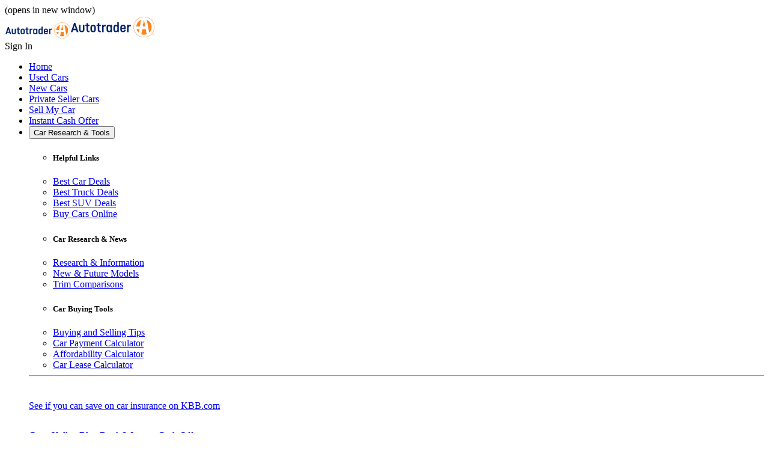

--- FILE ---
content_type: application/javascript; charset=UTF-8
request_url: https://www.autotrader.com/cars-for-sale/_next/static/chunks/3616-49c249c638dc2b79.js
body_size: 5341
content:
"use strict";(self.webpackChunk_N_E=self.webpackChunk_N_E||[]).push([[3616],{3104:(e,t,a)=>{a.d(t,{A:()=>i});let i=function(e){if(!e||"string"!=typeof e)return{isValid:!1};let t=e.trim().substring(0,1e3);return 0===t.length?{isValid:!1}:{isValid:![/<script[^>]*>/i,/javascript:/i,/on\w+\s*=/i,/<iframe[^>]*>/i,/<object[^>]*>/i,/<embed[^>]*>/i,/<form[^>]*>/i,/<input[^>]*>/i,/<meta[^>]*>/i,/data:/i,/vbscript:/i].some(e=>e.test(t)),cleanMessage:t}}},23527:(e,t,a)=>{a.d(t,{B:()=>u});var i=a(3078),l=a(43833),n=a(27251),r=a(47192),s=a(79398);let o=(e,t)=>{let{text:a,clickType:l,listingPosition:n}=e;(0,i.A)({eventResult:"text-link::open::".concat(a),eventData:{vehicle:{clickType:l,listingPosition:n}}},t)};async function u(e,t){var a,i,u;let{data:c={},dataLayer:d,state:g={}}=e,{inventoryId:v,par:m="",clickType:y="",paginatedListingIndex:f="",placement:h}=c,p=(0,n.A)(g,v),{owner:w,style:b,specifications:S}=p,A=Array.isArray(b)&&b.length?null==(a=b[0])?void 0:a.toUpperCase():void 0,k=null==S||null==(i=S.color)?void 0:i.value.toUpperCase(),C="estm_pymt_walt".concat(h?"::".concat(h):""),R=(0,r.O)(m)?"highlight":void 0,I=(0,r.I)(m,{eventProperties:{}});return l.A.sendClickEvent({cdl:I,inventory:p,eventType:"click",label:C,eventSource:"vehicle",listingCode:null==w?void 0:w.id,listingType:R,bodyStyle:A,exteriorColor:k,fuelEconomy:null==S||null==(u=S.mpg)?void 0:u.value,par:m,pixallData:{clickTypeToListingType:(0,s.H)(d)}},d,t),o({text:"see-estimated-payment",clickType:y,listingPosition:f},t),{cmp:C}}},33318:(e,t,a)=>{a.d(t,{A:()=>u});var i=a(5900),l=a(35833),n=a(52801),r=a(7014),s=a(91646);let o=(0,n.A)({...s.Bx,store:"modelInfo",initialState:{info:{},initialLoad:!0}}).extend({selectors:()=>({getInitialLoad:new r.A(e=>t=>e.getDuckState(t).initialLoad),getModelInfo:new r.A(e=>t=>e.getDuckState(t).info)}),creators:()=>({loadModelInfo:e=>{let{styleId:t}=e;return async e=>{var a;if(!t)return;let{features:n={},title:r=""}=await (0,i.h)((0,l.A)("/rest/lsc/modelinfo/".concat(t)),{circuitBreaker:{id:"lsc_moduleinfo",timeout:3e3,resetTimeout:3e4,fallback:{}},headers:{"X-fwd-svc":"atc"}});await e(null==o||null==(a=o.creators)?void 0:a.setKeys({info:{features:n,title:r},initialLoad:!1}))}}})}),u=o},37066:(e,t,a)=>{a.d(t,{Ln:()=>r,P:()=>n});var i=a(23650);let{window:l}=a.g;function n(){return l?i.parse(l.location.search.slice(1)):{}}function r(){for(var e=arguments.length,t=Array(e),a=0;a<e;a++)t[a]=arguments[a];if(!l)return{};let r=n();("object"==typeof t[0]?t[0]:t).forEach(e=>{delete r[e]});let s=i.stringify(r);return l.history.replaceState(l.history.state,"",l.location.pathname+(s?"?"+s:"")+l.location.hash),r}},47192:(e,t,a)=>{a.d(t,{I:()=>s,O:()=>r});var i=a(48370),l=a.n(i);let n=["dealer-incentive","default","incentives","newly-listed","number-viewed","price-reduced","return-policy","sim","similar-listing","warranty"],r=e=>n.includes(e),s=function(e){let t=arguments.length>1&&void 0!==arguments[1]?arguments[1]:{};return r(e)&&l()(t,"vehicle.listingTrigger","sim"===e?"similar":e),t}},58260:(e,t,a)=>{a.d(t,{A:()=>n});var i=a(5267),l=a(10596);let n=new i.Module({duck:l.A,ctxMiddleware:e=>{let{duck:t}=e;return e=>{if(e.req){var a,i;(null==(i=e.req)||null==(a=i.cookies)?void 0:a.MyConsumerSignedIn)?(e.store.dispatch(t.creators.setLoggedIn()),e.data.isLoggedIn=!0):(e.store.dispatch(t.creators.setLoggedOut()),e.data.isLoggedIn=!1)}}}})},66026:(e,t,a)=>{a.d(t,{A:()=>u});var i=a(52801),l=a(7014),n=a(35881),r=a(98156),s=a(91646),o=a(95639);let u=(0,i.A)({...s.Bx,store:"ratingReview",initialState:{expertReview:null,consumerReviews:[],consumerRatings:{},showReviewsModal:!1,scrollToTopModal:!1}}).extend({creators:e=>({hydrateConsumerReviews:t=>async a=>{var i;let l=await (0,o.A)(t,{target:"consumerReview",query:{perPage:1,sort:3}});if((null==l||null==(i=l.results)?void 0:i.length)>0){let t=l.results.map(e=>({...e,ratings:(0,r.A)(e,!1)}));a(e.creators.setKeys({consumerReviews:t}))}(null==l?void 0:l.ratings)&&a(e.creators.setKeys({consumerRatings:l.ratings}))},hydrateExpertReviews:t=>async a=>{let i=await (0,o.A)(t,{target:"expertReview"});(null==i?void 0:i.error)||a(e.creators.setKeys({expertReview:i}))},setShowReviewsModal:t=>a=>{a(e.creators.setKeys({showReviewsModal:t}))},setScrollToTopModal:t=>a=>{a(e.creators.setKeys({scrollToTopModal:t}))}}),selectors:()=>({getAverageRatings:new l.A(e=>(0,n.Mz)(e.getDuckState,e=>{let{consumerRatings:t}=e;return(0,r.A)(t,!0)})),getExpertReview:new l.A(e=>(0,n.Mz)(e.getDuckState,e=>{let{expertReview:t}=e;return t}))})})},74892:(e,t,a)=>{a.d(t,{A:()=>n});var i=a(18978);let l=function(){let e=arguments.length>0&&void 0!==arguments[0]?arguments[0]:"",t=arguments.length>1&&void 0!==arguments[1]?arguments[1]:{},a=arguments.length>2&&void 0!==arguments[2]?arguments[2]:[],i=arguments.length>3&&void 0!==arguments[3]&&arguments[3],l=new URLSearchParams(e);return i&&!l.has("defaultRate")?l.append("defaultRate",!0):!i&&l.has("defaultRate")&&l.delete("defaultRate"),Object.entries(t).forEach(e=>{let[t,a]=e;l.set(t,a)}),a.forEach(e=>{l.delete(e)}),l.toString()};function n(e,t){var a,n;let r=arguments.length>2&&void 0!==arguments[2]&&arguments[2],{paymentServices:s={},ownerName:o}=e,{paymentDealerId:u,paymentPartnerId:c,forceDefaultRates:d,isNdsLeaseEnabled:g,leaseEnabledDRTypes:v,priceBkdwnEnabledDRTypes:m,isPriceBreakdownEnabled:y,enabledNonDTPaymentServices:f,enableFBAPaymentCalc:h}=t,{digitalRetailingType:p}=s;"accelerate"===s.digitalRetailingType&&((null==(n=s.dealerSettings)?void 0:n.uiEnabled)||(p="default"));let w=!!(null==(a=s.dealerSettings)?void 0:a.leaseEnabled)&&g&&!!v["enable_".concat(p)],b=r&&e.esntial,S=y&&m["enable_".concat(p)]||b||!1,A={enableLease:w},k={},C=[];S||(A.disableIncentives=!0,A.hasSpecialOffers=!1),b&&(A.disableIncentives=!1,A.disableDealerDiscount=!1,A.hasSpecialOffers=!0),f&&"default"===s.digitalRetailingType&&"Private Seller"!==o&&C.push("defaultRate"),u&&h&&(A.dealerId=u,A.defaultRate=!1,k.dealerId=u),c&&h&&(A.partnerId=c,k.partnerId=c);let R=l(s.paymentCalculationUrl,A,C,d),I=l(s.incentivesUrl,k,[],d);e.paymentServices=(0,i.deepmerge)()(e.paymentServices,{dealerSettings:{leaseEnabled:w,priceBreakdownEnabled:S},paymentCalculationUrl:R,...s.incentivesUrl&&{incentivesUrl:I},digitalRetailingType:p})}},76696:(e,t,a)=>{a.d(t,{A:()=>n});var i=a(31777),l=a(37486);function n(){return async e=>{let{email:[,{overrideHideEmail:t}]}=e.useFeatures(["email"]);if(t){let t=e.store.getState(),a=Object.values(l.A.selectors.getOwners(t)).map(function(){let{id:e}=arguments.length>0&&void 0!==arguments[0]?arguments[0]:{};return l.A.creators.updateOwner(e,{hideEmailForm:!1})});(0,i.vA)(()=>{a.forEach(t=>{e.store.dispatch(t)})})}}}},86363:(e,t,a)=>{a.d(t,{A:()=>n});var i=a(58531),l=a(91646);let n=(0,i.A)({...l.Bx,store:"reviewPagination",initialState:{numRecords:15}})},92990:(e,t,a)=>{a.d(t,{A:()=>b});var i=a(52801),l=a(7014),n=a(3104);let r=e=>{if(null!=e){if(Array.isArray(e)){let t=e.filter(e=>null!=e);return t.length>0?t:void 0}if("object"==typeof e){let t={};return Object.keys(e).forEach(a=>{let i=r(e[a]);void 0!==i&&(t[a]=i)}),Object.keys(t).length>0?t:void 0}return e}},s=e=>{if(!e)return null;try{var t,a,i,l,n,s,o,u,c,d,g,v,m,y,f,h,p,w,b,S,A,k,C,R,I,M,T,x,L,P,D,E,O,K,j,U,B,V,F,W,_,H,q,z,N,Q,X,Z,J;let G={id:e.id,make:null==(t=e.make)?void 0:t.name,model:null==(a=e.model)?void 0:a.name,year:e.year,title:e.title,listingType:e.listingType,mileage:null==(i=e.mileage)?void 0:i.value,engine:null==(l=e.engine)?void 0:l.name,transmission:null==(n=e.transmission)?void 0:n.description,driveType:null==(s=e.driveType)?void 0:s.description,fuelType:null==(o=e.fuelType)?void 0:o.name,mpgCity:e.mpgCity,mpgHighway:e.mpgHighway,exteriorColor:null==(u=e.color)?void 0:u.exteriorColor,interiorColor:null==(c=e.color)?void 0:c.interiorColor,bodyStyle:null==(d=e.bodyStyleCodes)?void 0:d[0],pricing:{msrp:null==(g=e.pricingDetail)?void 0:g.msrp,salePrice:null==(v=e.pricingDetail)?void 0:v.salePrice,incentive:null==(m=e.pricingDetail)?void 0:m.incentive},warranties:{basic:{years:null==(h=e.warranties)||null==(f=h.originalWarranties)||null==(y=f.basic)?void 0:y.years,miles:null==(b=e.warranties)||null==(w=b.originalWarranties)||null==(p=w.basic)?void 0:p.miles,details:null==(k=e.warranties)||null==(A=k.originalWarranties)||null==(S=A.basic)?void 0:S.details},corrosion:{years:null==(I=e.warranties)||null==(R=I.originalWarranties)||null==(C=R.corrosion)?void 0:C.years,miles:null==(x=e.warranties)||null==(T=x.originalWarranties)||null==(M=T.corrosion)?void 0:M.miles,details:null==(D=e.warranties)||null==(P=D.originalWarranties)||null==(L=P.corrosion)?void 0:L.details},roadside:{years:null==(K=e.warranties)||null==(O=K.originalWarranties)||null==(E=O.roadsideAssistance)?void 0:E.years,miles:null==(B=e.warranties)||null==(U=B.originalWarranties)||null==(j=U.roadsideAssistance)?void 0:j.miles,details:null==(W=e.warranties)||null==(F=W.originalWarranties)||null==(V=F.roadsideAssistance)?void 0:V.details}},vhrPreview:e.vhrPreview,hasLeatherSeats:e.hasLeatherSeats,owner:{name:null==(_=e.owner)?void 0:_.name,city:null==(z=e.owner)||null==(q=z.location)||null==(H=q.address)?void 0:H.city,state:null==(X=e.owner)||null==(Q=X.location)||null==(N=Q.address)?void 0:N.state,rating:null==(J=e.owner)||null==(Z=J.rating)?void 0:Z.value},stockNumber:e.stockNumber,vin:e.vin,lifestyleCategories:e.lifestyleCategories};return r(G)}catch(e){console.error("[vehicleSummaryUtils] - optimizeListingData failed: ".concat(e))}return e},o=e=>{if(!e)return null;try{let t={},a=(e,t)=>{if(!e||!Array.isArray(e))return{};let a={};return e.filter(e=>{var a;let i=null==(a=e.label)?void 0:a.toLowerCase();return t.some(e=>null==i?void 0:i.includes(e.toLowerCase()))&&"Information Unavailable"!==e.value}).forEach(e=>{e.label&&e.value&&(a[e.label]=e.value)}),a};return Object.keys(e).forEach(i=>{let l=e[i],n={};switch(i){case"Safety Features":case"Accident Prevention":n=a(l,["Rearview Camera","Parking assist","Stability Control","Traction Control","Brake Assist","Bluetooth","HID Headlights","Daytime Running Lights"]);break;case"Comfort":n=a(l,["Air Conditioning","Climate Control","Leather Seats","Heated Driver Seat","Panoramic Roof","Sunroof","Dual Zone Climate Control"]);break;case"Convenience":n=a(l,["Navigation System","Keyless Start","Power Liftgate","Cruise Control","Power Driver Seat","Power Passenger Seat","Roof Rack","Running Boards"]);break;case"Entertainment":n=a(l,["Premium Sound System","Satellite Radio","Entertainment System","CD Player","MP3 Player"]);break;default:Array.isArray(l)&&l.filter(e=>"Information Unavailable"!==e.value).slice(0,5).forEach(e=>{e.label&&e.value&&(n[e.label]=e.value)})}Object.keys(n).length>0&&(t[i]=n)}),r(t)}catch(t){return console.error("[vehicleSummaryUtils] - optimizeVehicleFeatures failed: ".concat(t)),e}};var u=a(5900);let c={credentials:"omit",headers:{"X-fwd-svc":"atc","Content-Type":"application/json"},circuitBreaker:{id:"listingsAgent",timeout:7e4,resetTimeout:2e3,fallback:{}}},d=e=>{let{message:t,sessionContext:a=[]}=e;return(0,u.h)("/agent",{...c,body:{message:t,sessionContext:a},method:"POST"})};var g=a(12858),v=a(33318),m=a(96293);function y(e,t){let a=e(),i=m.A.selectors.getVdpActiveInventory(a),l=g.A.selectors.getZip(a),n=t.selectors.getSessionId(a),r=t.selectors.getLastMessageTime(a),s={};(null==i?void 0:i.id)&&(s.currentListingId="".concat(i.id)),l&&(s.zip=l);let o={sessionState:{promptSessionAttributes:s}};return n&&(o.sessionId=n),r&&(o.lastMessageTime=r),o}function f(e,t,a){var i;return console.error("Error calling listings agent:",e),t(null==a||null==(i=a.creators)?void 0:i.addMessage({message:"Sorry, I encountered an error while processing your request. Please try again.",source:"agent"}))}let h={vehicleSummary:'Format your response in the following way: [brief intro stating basic car info] [16px spacing] [bulleted list titled "Key Highlights"- include details about price, mileage, engine, and fuel economy] [16px spacing] [bulleted list titled "Key Features" - include a maximum of 5] [16px spacing] [two sentence summary describing what\'s great about the vehicle]. Format the response only with valid html.'};function p(e){let{type:t="general",message:a,getState:i}=e,l=function(e){let t=m.A.selectors.getVdpActiveInventory(e());if(!t)return;let a=s(t);if(!a)return;let{features:i}=v.A.selectors.getModelInfo(e())||{};return JSON.stringify({listing:a,additionalFeatures:o(i)})}(i);if("vehicleSummary"===t&&l)return"Provide a short summary of what's great about the following vehicle: ".concat(l,". ").concat(h.vehicleSummary);let n=l?"".concat(a," - This may relate to the vehicle with the following details: ").concat(l):a;return"".concat(n)}let w=(0,i.A)({store:"listingsAgent",initialState:{messages:[],isLoading:!1,sessionId:null,lastMessageTime:null}}).extend({selectors:()=>({getMessages:new l.A(e=>t=>e.getDuckState(t).messages),isLoading:new l.A(e=>t=>e.getDuckState(t).isLoading),getSessionId:new l.A(e=>t=>e.getDuckState(t).sessionId),getLastMessageTime:new l.A(e=>t=>e.getDuckState(t).lastMessageTime),hasVehicleSummary:new l.A(e=>(t,a)=>{let{messages:i}=e.getDuckState(t);return i.some(e=>"vehicleSummary"===e.type&&e.listingId===a)})}),creators:()=>({addMessage:e=>{let{message:t,source:a,type:i,listingId:l}=e;return async(e,n)=>{var r;let s=[...w.selectors.getMessages(n()),{id:Date.now(),source:a,type:i,content:t,timestamp:new Date,...l?{listingId:l}:{}}];await e(null==w||null==(r=w.creators)?void 0:r.setKeys({messages:s}))}},setLoading:e=>async t=>{var a;await t(null==w||null==(a=w.creators)?void 0:a.setKeys({isLoading:e}))},clearMessages:()=>async e=>{var t;await e(null==w||null==(t=w.creators)?void 0:t.setKeys({messages:[]}))},sendUserMessage:e=>async(t,a)=>{var i,l,r,s,o,u,c,g;let{isValid:v,cleanMessage:m}=(0,n.A)(e);if(!v)return t(null==w||null==(r=w.creators)?void 0:r.addMessage({message:"I'm sorry, but your message appears to contain invalid content. Please try rephrasing your question.",source:"agent"}));await Promise.all([t(null==w||null==(i=w.creators)?void 0:i.addMessage({message:m,source:"user"})),t(null==w||null==(l=w.creators)?void 0:l.setLoading(!0))]);try{let e=await d({message:p({message:m,getState:a}),sessionContext:y(a,w)}),i={};(null==e||null==(s=e.sessionContext)?void 0:s.sessionId)&&(i.sessionId=e.sessionContext.sessionId),(null==e||null==(o=e.sessionContext)?void 0:o.lastMessageTime)&&(i.lastMessageTime=e.sessionContext.lastMessageTime),Object.keys(i).length>0&&await t(null==w||null==(c=w.creators)?void 0:c.setKeys(i)),await t(null==w||null==(u=w.creators)?void 0:u.addMessage({message:(null==e?void 0:e.response)||"Sorry, I couldn't process your request.",source:"agent"}))}catch(e){await f(e,t,w)}finally{await t(null==w||null==(g=w.creators)?void 0:g.setLoading(!1))}},sendVehicleSummaryMessage:()=>async(e,t)=>{var a,i,l,n,r;let s=m.A.selectors.getVdpActiveInventory(t());await Promise.all([e(null==w||null==(a=w.creators)?void 0:a.addMessage({source:"user",message:"What's great about this vehicle?"})),e(null==w?void 0:w.creators.setLoading(!0))]);try{let a=await d({message:p({type:"vehicleSummary",message:"",getState:t}),sessionContext:y(t,w)}),o={};(null==a||null==(i=a.sessionContext)?void 0:i.sessionId)&&(o.sessionId=a.sessionContext.sessionId),(null==a||null==(l=a.sessionContext)?void 0:l.lastMessageTime)&&(o.lastMessageTime=a.sessionContext.lastMessageTime),Object.keys(o).length>0&&await e(null==w||null==(r=w.creators)?void 0:r.setKeys(o)),await e(null==w||null==(n=w.creators)?void 0:n.addMessage({source:"agent",type:"vehicleSummary",listingId:null==s?void 0:s.id,message:(null==a?void 0:a.response)||"I apologize, but I'm unable to retrieve the vehicle information."}))}catch(t){await f(t,e,w)}finally{await e(null==w?void 0:w.creators.setLoading(!1))}}})}),b=w},93369:(e,t,a)=>{a.d(t,{A:()=>l});var i=a(89099);function l(){var e,t;let a=(0,i.useRouter)();return{on:null==(e=a.events)?void 0:e.on,off:null==(t=a.events)?void 0:t.off,pageExitEvent:"routeChangeStart"}}},95639:(e,t,a)=>{a.d(t,{A:()=>l});var i=a(5900);let l=(e,t)=>{let{target:a="consumerReview",...l}=t;return(0,i.h)("/cars-for-sale/kbbresearch/".concat("expertReview"===a?"content/expert-review":"consumer-reviews","/vehicleId/").concat(e),{...l,circuitBreaker:{id:"kbbresearch_reviews",timeout:1e4,resetTimeout:3e4,fallback:{results:!1,error:"Fail to fetch data for ".concat(a)}}}).catch(e=>{console.log("Failed to fetch ".concat(a," from KBB Research endpoint."),e)})}},98156:(e,t,a)=>{a.d(t,{A:()=>i});function i(e,t){return e?[{name:"Value",key:t?"averageRatingValue":"ratingValue"},{name:"Performance",key:t?"averageRatingPerformance":"ratingPerformance"},{name:"Quality",key:t?"averageRatingQuality":"ratingQuality"},{name:"Comfort",key:t?"averageRatingComfort":"ratingComfort"},{name:"Reliability",key:t?"averageRatingReliability":"ratingReliability"},{name:"Styling",key:t?"averageRatingStyling":"ratingStyling"}].map(t=>{let{key:a,name:i}=t;return{name:i,value:function(){let e=arguments.length>0&&void 0!==arguments[0]?arguments[0]:0,t=arguments.length>1&&void 0!==arguments[1]?arguments[1]:0;return"number"==typeof e?e.toFixed(t):e}(e[a],1)}}).filter(e=>e.value):[]}}}]);
//# sourceMappingURL=3616-49c249c638dc2b79.js.map

--- FILE ---
content_type: application/javascript; charset=UTF-8
request_url: https://www.autotrader.com/cars-for-sale/_next/static/chunks/7013-7fe47d556d9974ab.js
body_size: 13557
content:
"use strict";(self.webpackChunk_N_E=self.webpackChunk_N_E||[]).push([[7013],{384:(e,t,l)=>{l.d(t,{A:()=>o});var n=l(7014),r=l(68360),i=l(61893),a=l(91646);let s=[],o=(0,i.A)({...a.GT,store:"boost"}).extend({selectors:()=>({getAvailableInventory:new n.A(e=>t=>e.getActiveInventory(t)||s),getIndividualListing:new n.A(e=>(0,r.createCachedSelector)(e.getActiveInventory,(e,t)=>t,function(){let e=arguments.length>0&&void 0!==arguments[0]?arguments[0]:[],t=arguments.length>1?arguments[1]:void 0;return e[t]})((e,t)=>t||"default"))})})},1129:(e,t,l)=>{l.d(t,{A:()=>p});var n=l(5900),r=l(65896),i=l(43412),a=l(93578),s=l(22668);let o="We're sorry, we were unable to complete your request due to an unexpected server error. Please try again later",c=e=>{var t,l,n;let{partnerName:r,modelYear:a,optIn:s,phoneNumber:o,date:c,time:u,listingId:d,timeZoneId:p,clickType:g,leadType:v,...A}=e,h={...A,leadType:null!=v?v:"VDP_EMAIL_SELLER",contactType:"FYC",partnerName:r||"ConsumerSite",ccFlag:"true",promotionsFlag:s,sourceUrl:null==(l=window)||null==(t=l.location)?void 0:t.href,experiment:null==(n=(0,i.H)())?void 0:n.join(),clicktype:g,...d&&{carId:d},...o&&{phoneNumber:o},...a&&{modelYear:a.toString()}};return void 0!==c&&void 0!==u&&void 0!==p&&(h.appointment={date:c,time:u,timeZoneId:p}),d||(h.lnxCode="spotalpha",h.originPage="FYC_ALPHA_SS_EMAIL_SELLER"),["bookmarkTitle","includeWalletData","copySelf","vdpType","isNDSCalc"].forEach(e=>delete h[e]),h},u=e=>(0,n.h)("/cars-for-sale/svc/leads/email/owner",{body:e,method:"POST"}),d=async function(){let{optIn:e,...t}=arguments.length>0&&void 0!==arguments[0]?arguments[0]:{},l=e||!1,n={email:u(c({optIn:e,...t}))};if(l){let{getCognitoIdToken:e}=await (0,a.default)(),l=await e().catch(e=>null),r={bookmarkTitle:t.bookmarkTitle,emailAddress:t.fromEmailAddress,listingId:t.listingId,mobilePhone:t.phoneNumber,ownerId:t.ownerId,idtoken:l};n.alert=(0,s.A)(r)}let i={};try{var d,p,g,v;i=await (0,r.m)(n)||{},l&&(null==(d=i.alert)?void 0:d.responseCode)!=="200"&&(null==(p=i.email)?void 0:p.status)!=="SUCCESS"?(i.errorMessage=o,i.logMessage="Email send and price alert error"):l&&(null==(g=i.alert)?void 0:g.responseCode)!=="200"?(i.errorMessage="We sent your email, but due to a server error, we were unable to complete your request to receive price alerts. Please try again later.",i.logMessage="Price alert error"):(null==(v=i.email)?void 0:v.status)!=="SUCCESS"&&(i.errorMessage="We're sorry, we were unable to send your email due to a server error. Please try again later.",i.logMessage="Email send error")}catch(e){console.error("Error submitting email form data",e),i.errorMessage=o,i.logMessage="Caught JS error: "+e}return i};function p(){let e=arguments.length>0&&void 0!==arguments[0]?arguments[0]:{};return d(e)}},3209:(e,t,l)=>{l.d(t,{A:()=>o});var n=l(7014),r=l(35881),i=l(61893),a=l(91646);let s={},o=(0,i.A)({...a.eR}).extend({selectors:()=>({getInvActiveInventory:new n.A(e=>(0,r.Mz)(e.getActiveInventory,e=>{let[t]=e;return t||s}))})})},16780:(e,t,l)=>{l.d(t,{A:()=>r});var n=l(5900);function r(e){let t=arguments.length>1&&void 0!==arguments[1]?arguments[1]:{};return(0,n.h)("/cars-for-sale/vrs".concat(e),{...t,circuitBreaker:{id:"vrsCircuitBreaker",timeout:5e3,resetTimeout:3e5,fallback:{}}})}},22668:(e,t,l)=>{l.d(t,{A:()=>r});var n=l(5900);let r=async e=>(0,n.h)("/account-api/lightuser/vehicle",{body:{bookmarkTitle:null==e?void 0:e.bookmarkTitle,email:null==e?void 0:e.emailAddress,listingId:null==e?void 0:e.listingId,mobilePhone:null==e?void 0:e.mobilePhone,ownerId:null==e?void 0:e.ownerId},credentials:"omit",headers:{idtoken:e.idtoken},method:"POST"})},23107:(e,t,l)=>{l.d(t,{A:()=>d});var n=l(92083),r=l(36343),i=l(50585),a=l(82200),s=l(96293),o=l(66617),c=l(34449),u=l(54695);let d={compareListingsClick:function(){let e=arguments.length>0&&void 0!==arguments[0]?arguments[0]:{data:{}},t=arguments.length>1&&void 0!==arguments[1]?arguments[1]:{},{data:l,state:n}=e,r=a.A.selectors.getFiltersValues(n);return(0,c.jI)({...e,data:{...l,pixallData:{...l.pixallData,filterValues:r}}},t)},compareListingsModalPageView:function(e){for(var t=arguments.length,l=Array(t>1?t-1:0),n=1;n<t;n++)l[n-1]=arguments[n];let{data:r,state:i}=e,{pixallData:s}=r,c=a.A.selectors.getFiltersValues(i);return(0,o.Gi)({...e,data:{...r,pixallData:{...s,filterValues:c}}},...l)},headerGeneralEventHandler:function(){let e=arguments.length>0&&void 0!==arguments[0]?arguments[0]:{},t=arguments.length>1&&void 0!==arguments[1]?arguments[1]:{},{data:l,state:r}=e,i=s.A.selectors.getVdpActiveInventory(r);return(0,n.SC)({...e,data:{...l,inventoryId:i.id}},t)},offsiteBrowserPushNotificationClick:(e,t)=>{let{data:l,state:n}=e,o=a.A.selectors.getFiltersValues(n),c=s.A.selectors.getVdpActiveInventory(n);return(0,r.A5)({...e,data:{...l,inventoryId:c.id,filterValues:o},paymentsDuck:i.A},t)},offsiteBrowserPushNotificationImpression:(e,t)=>{let{data:l,state:n}=e,o=a.A.selectors.getFiltersValues(n),c=s.A.selectors.getVdpActiveInventory(n);return(0,r.d8)({...e,data:{...l,filterValues:o,inventoryId:c.id},paymentsDuck:i.A},t)},snap360Click:function(){let e=arguments.length>0&&void 0!==arguments[0]?arguments[0]:{},t=arguments.length>1&&void 0!==arguments[1]?arguments[1]:{},{data:l,state:n}=e,r=s.A.selectors.getVdpActiveInventory(n);return(0,u.Y)(t,{...e,data:{...l,inventoryId:r.id}})}}},27251:(e,t,l)=>{l.d(t,{A:()=>a});var n=l(7766),r=l.n(n);let i=function(){let e=arguments.length>0&&void 0!==arguments[0]?arguments[0]:{},t=["privateSeller"];return Object.fromEntries(Object.entries(e).filter(e=>{let[l]=e;return t.includes(l)}))};function a(){let e=arguments.length>0&&void 0!==arguments[0]?arguments[0]:{},t=arguments.length>1&&void 0!==arguments[1]?arguments[1]:void 0,l=arguments.length>2&&void 0!==arguments[2]?arguments[2]:void 0,n=r()(e,"inventory.".concat(t))||r()(e,"preorder.".concat(t))||r()(e,"cbhVehicleInterests.activeResults",[]).find(e=>e.id===t)||{},a={};return r()(n,"owner.id")?{owner:a}=n:r()(e,"owners.".concat(n.owner))?a=r()(e,"owners.".concat(n.owner)):l?a=r()(e,"owners.".concat(t),{}):r()(n,"ownerId")&&(a={id:r()(n,"ownerId")}),{...n,owner:{...a,...i(r()(e,"owners.".concat(n.ownerId)))}}}},27924:(e,t,l)=>{l.d(t,{A:()=>i});var n=l(54634),r=l(91646);let i=(0,n.A)({...r.GT,store:"reuseActiveState",initialState:!1})},28192:(e,t,l)=>{l.d(t,{A:()=>R});var n=l(14232),r=l(454),i=l(31777),a=l(39324),s=l.n(a),o=l(34349),c=l.n(o),u=l(40123),d=l.n(u),p=l(41946),g=l.n(p),v=l(70983),A=l(31987),h=l(17181),y=l(65827),m=l(43412),S=l(10596),f=l(85759),w=l(14069),C=l(3209),k=l(9502),b=l(54672),T=l(82200),E=l(63356),F=l(75587),O=l(80367),I=l(12858),_=l(96293),V=l(68011),x=l(80163),D=l(56456),L=l(54654),P=l(32176);let M={sfp:()=>({pg:"fyc_sf"}),fordlanding:()=>({pg:"fyc_lnd_fba"}),bap:()=>({pg:"bld_and_pr"}),vdp:e=>{let t,{brand:l,id:n,query:r,listingType:i=""}=e,a="fyc_vdp";if(!n){let{zip:e}=r,t=r.makeCodeList,l=r.modelCodeList;a="fyc_exvdp_nmmz",e&&t&&l?a="fyc_exvdp_mmz":!e&&t&&l&&(a="fyc_exvdp_make_mdl")}return l===P.KBB_BRAND&&(t=n?"NEW"===i.toUpperCase()?"classdetailnew":"classdetailused":"classdetailexpired"),{pg:a,brandPg:t}},srp:e=>{let t,{brand:l,showNoResults:n,listingTypes:r=[],listingType:i=[]}=e,a="fyc_srl";n&&(a="fyc_ncf");let s=i.length>0?i:r;return l===P.KBB_BRAND&&(t=(s=(s=[].concat(s)).map(e=>e.toLowerCase())).length>0&&(s.includes("used")||s.includes("certified"))&&!s.includes("new")?"classlistused":"classlistnew"),{pg:a,brandPg:t}}};function R(){var e,t,l,a,o;let u,p=arguments.length>0&&void 0!==arguments[0]?arguments[0]:{},P=(0,n.useRef)({}),R=(0,n.useRef)(!1),{totalBoostCount:B}=p,[N={}]=(0,r.lT)(["abc","pxa_id","pixall_abc"]),z=(0,i.d4)(b.A.selectors.getDuckState),G=(0,i.d4)(f.A.selectors.getPageData),j=(0,i.d4)(I.A.selectors.getZip),Y=(0,i.d4)(k.A.selectors.selectHydratedInventory),U=(0,i.d4)(D.A.duck.selectors.selectConsumerInsights,g()),H=(0,i.d4)(V.A.selectors.getDuckState),K=(0,i.d4)(w.A.selectors.getDuckState),q=(0,i.d4)(D.A.duck.selectors.selectConsumerAdTargets,g()),Z=(0,i.d4)(D.A.duck.selectors.selectConsumerAdTargetsWithoutCAMPBias,g()),W=(0,i.d4)(D.A.duck.selectors.selectConsumerMarketingSegments,g()),Q=(0,A.A)(),J=["vdp","inv"].includes(K);R.current=(0,i.d4)(S.A.selectors.isLoggedIn);let X=async()=>{let e=R.current,t=!d()(P.current),l=e&&t?{...P.current}:await (0,y.A)({isLoggedIn:e});return P.current=e?{...P.current}:{},{...l}},{brand:$}=(0,h.PB)(),ee=(0,v.Y0)(),{publicRuntimeConfig:et}=s()(),{vdpActiveResults:el,invActiveResults:en,filters:er,sort:ei,currentPage:ea,showNoResults:es}=(0,i.d4)(e=>{var t,l;return J?{vdpActiveResults:_.A.selectors.getActiveResults(e),invActiveResults:C.A.selectors.getInvActiveInventory(e)}:{filters:T.A.selectors.getRequestValues(e),sort:O.A.selectors.getDuckState(e),currentPage:null==(t=F.A.selectors.getDuckState(e))?void 0:t.currentPage,showNoResults:null==(l=E.A.selectors.getDuckState(e))?void 0:l.showNoResults}},c()),eo=!1;Array.isArray(el)&&1===el.length&&"vdp"===K&&(u=Y[el[0]]),"inv"===K&&(u=en),J&&!u&&(eo=!0);let ec={};if(er){let{homeServices:e=[],productTypes:t=[]}=er;(e.length>0||t.length>0)&&(ec.productTypes=[...t,...e])}let eu=null==z?void 0:z.experience,{siteSection:ed="",pageType:ep="",detailPageName:eg="",cdlDetailPageName:ev=""}=(0,L.A)({pageName:K,showNoResults:es,expiredVdp:eo,experience:eu}),{pg:eA="",brandPg:eh=""}=(null==(e=M[K])?void 0:e.call(M,{brand:$,...u,...er,showNoResults:es,query:z}))||{},ey={};H&&(ed="experian",ep="experian",eg="experian-VHR",ev="experian-VHR",ey={type:"Affinity Partner",cdlSiteSection:"Tools",cdlApplication:{name:"Experian Free Vehicle Report"},client:{type:"Vendor",vendor:"Experian"},pixall:{dealerCode:"atc"===$?"autotradercox":"kbbcox",program:"DealerDotCom",wspCode:"atc"===$?"Autotrader":"KBB"}});let em=(0,i.d4)(x.A.duck.selectors.getAlphaZoneData),eS=(0,i.d4)(x.A.duck.selectors.isAlphaMarket),ef=(0,m.H)(),ew=null==G||null==(l=G.page)||null==(t=l.location)?void 0:t.dma;return{catalog:"atc",brand:$,consumerInsights:U,consumerAdTargets:q,consumerAdTargetsWithoutCAMPBias:Z,consumerMarketingSegments:W,consumerMetadata:X,...ey.client&&{client:ey.client},...ey.pixall&&{pixall:ey.pixall},application:{name:"web",environment:"prod"===et.environment?"production":"qa",version:"1.0.0"},...ey.cdlApplication&&{cdlApplication:ey.cdlApplication},get user(){var eC,ek;return{adBlockerState:"off",get isLoggedIn(){return!!R.current||"0"},ivtMoatFlag:"0",zipCode:Q,dma:null==G||null==(ek=G.page)||null==(eC=ek.location)?void 0:eC.dma}},page:{pageName:K,pg:eA,brandPg:eh,siteSection:ed,...ey.type&&{type:ey.type},...ey.cdlSiteSection&&{cdlSiteSection:ey.cdlSiteSection},pageType:ep,cdlDetailPageName:ev,detailPageName:eg,experimentId:ef,pixallId:N.pxa_id,pixallABC:N.abc||N.pixall_abc,pixallPageInstanceId:null==G||null==(o=G.page)||null==(a=o.BIRF)?void 0:a.pg_inst,testName:ef,experimentBoosts:B},search:{pagination:ea,keyword:null,sortType:ei,filters:{...er,...ec},zipCode:j},device:ee,inventory:Y,query:z,vehicle:{...u,...H&&{listingType:"vhr"}},matchAlphaZone:eS?{matchedAlphaZoneCode:ew}:em}}},30553:(e,t,l)=>{l.d(t,{A:()=>a});var n=l(7766),r=l.n(n),i=l(68279);let a=e=>{let t=r()(e,"website.href","");try{let e=new URL(t);if("autotrader_alpha"!==e.searchParams.get("utm_campaign"))return e.searchParams.append("utm_campaign","autotrader_alpha"),e.href}catch(t){return r()((0,i._)(e),"href","")}return t}},31361:(e,t,l)=>{l.d(t,{A:()=>_});var n=l(14232),r=l(454),i=l(31777),a=l(89099),s=l(7097),o=l(4917),c=l.n(o),u=l(17181),d=l(59622),p=l(16375),g=l(384),v=l(17833),A=l(94665),h=l(27924),y=l(61375),m=l(12858),S=l(83477),f=l(18978),w=l(93007),C=l.n(w),k=l(57242),b=l.n(k),T=l(82200),E=l(63274),F=l(75587),O=l(80367),I=l(40751);function _(){return function(e){let{query:t={}}=arguments.length>1&&void 0!==arguments[1]?arguments[1]:{},l=(0,i.wA)(),a=(0,n.useContext)(u.F2),[o,,S]=(0,r.lT)(["redirectExpiredPage"]),w=(0,i.d4)(m.A.selectors.getZip),k=(0,n.useRef)(t),{getSrpSearchParams:_,getSrpSearchState:V}=function(){let e=(0,i.Pj)();return{getSrpSearchParams:(0,n.useCallback)(()=>{let t=e.getState();return[...T.A.selectors.getFiltersKeys(t),"isNewSearch","marketExtension","sortBy","numRecords","firstRecord"]},[e]),getSrpSearchState:(0,n.useCallback)(t=>{var l,n,r,i;let a,{filtersValues:s={},action:o="merge"}=t,c=e.getState(),u=O.A.selectors.getDuckState(c),d=F.A.selectors.getDuckState(c),p=E.A.selectors.getDuckState(c),g=v.A.selectors.getDuckState(c),A=I.A.selectors.getDuckState(c),h=T.A.selectors.getFuelTypeOptions(c),y=T.A.selectors.getLastModified(c),{numRecords:m,firstRecord:S}=d,w=T.A.selectors.getRequestValues(c);w.firstRecord=S,w.numRecords=m,w.isNewSearch=g;let k=function(){let e=arguments.length>0&&void 0!==arguments[0]?arguments[0]:[],t=arguments.length>1&&void 0!==arguments[1]?arguments[1]:[];return e.concat(t.filter(t=>-1===e.indexOf(t)))};switch(o){case"merge":a=(0,f.deepmerge)({mergeArray:()=>k})(w,s);break;case"replace":a=s}let _={...a,marketExtension:p.value,sortBy:u},V="mpgRange",x="mileage";_.vehicleStyleCodes||_.vehicleStyleCode||_.modelCodeList||_.modelCode||!_.bodyStyleSubtypeCodes||delete _.bodyStyleSubtypeCodes,_.vehicleStyleCodes||_.vehicleStyleCode||_.modelCodeList||_.modelCode||!_.bodyStyleSubtypeCode||delete _.bodyStyleSubtypeCode,_.vehicleStyleCodes||_.vehicleStyleCode||_.modelCodeList||_.modelCode||!_.truckBedLength||delete _.truckBedLength,(null==(l=_.vehicleStyleCode)?void 0:l.includes("SEDAN"))||delete _.sedanSubtypeCode,(null==(n=_.vehicleStyleCode)?void 0:n.includes("SUVCROSS"))||delete _.suvSubtypeCode,(null==(r=_.vehicleStyleCode)?void 0:r.includes("VANMV"))||delete _.vanSubtypeCode;let D=Array.isArray(h.options)&&1===h.options.length&&b()(h.options,{label:"Electric",value:"ELE"}),L=Array.isArray(null==_?void 0:_.fuelTypeGroup)&&(null==_||null==(i=_.fuelTypeGroup)?void 0:i.includes("ELE")),P=["modelCode","modelCodeList"].includes(y),M=_.makeCodeList||_.makeCode,R=_.modelCodeList||_.modelCode;return _.fuelTypeGroup&&L||R||M&&D&&!P||!_.electricMileRange||delete _.electricMileRange,A?_.isSponsorship=A:delete _.isSponsorship,"0"===_.startYear&&(_.startYear=null),"0"===_.endYear&&(_.endYear=null),"0"===_[V]&&(_[V]=null),"0"===_[x]&&(_[x]=null),Object.keys(_).forEach(e=>{C()(_[e])&&_[e].sort((e,t)=>e.localeCompare(t))}),_},[e])}}(),{debounced_filter_navigation:[x,{wait:D}]}=(0,d.A)(["debounced_filter_navigation"]),L=(0,n.useMemo)(()=>c()(function(){for(var t=arguments.length,l=Array(t),n=0;n<t;n++)l[n]=arguments[n];return e.push(...l)},x?D:0),[x,e,D]);return k.current=t,(0,n.useCallback)(async function(){let{resetPagination:e=!1,isNewSearch:t=!0,filtersValues:n={},action:r="merge",requestId:i=null,scroll:c=!0,scrollToResultsCount:u=!1}=arguments.length>0&&void 0!==arguments[0]?arguments[0]:{};if(L.cancel(),c&&window.scrollTo(0,0),u){let e=document.getElementById("results-count");null==e||e.scrollIntoView({behavior:"smooth"})}e&&n&&(n.firstRecord=0,n.numRecords=0),t?l(v.A.creators.setBoolean(!0)):l(v.A.creators.setBoolean(!1)),l(y.A.creators.setLoading(!0)),l(A.A.creators.setLoading()),l(g.A.creators.clear()),await (0,s.A)();let d=V({filtersValues:n,action:r}),m=_();delete k.current.makeCode1,delete k.current.modelCode1,k.current.listingId&&(delete k.current.listingId,l(h.A.creators.setFalse()));let f={...Object.entries(k.current).reduce((e,t)=>{let[l,n]=t;return{...e,...m.includes(l)?{}:{[l]:n}}},{}),...d,requestId:i};w!==f.zip&&(delete f.city,delete f.state),f.distance&&(f={...f,distance:f.searchRadius}),f.searchBookmarkId&&delete f.searchBookmarkId,f.incremental&&delete f.incremental,Object.keys(o).includes("redirectExpiredPage")&&S("redirectExpiredPage",{path:"/"}),f.year&&delete f.year,f.ownerId&&delete f.ownerId,L(await (0,p.A)(f,{brand:a,basePath:!1}),void 0,{scroll:c})},[a,l,_,V,L,w,o,S])}((0,a.useRouter)(),{query:(0,i.d4)(S.A.duck.selectors.getDuckState)||{}})}},34449:(e,t,l)=>{l.d(t,{BG:()=>S,In:()=>F,M5:()=>C,XE:()=>I,cR:()=>w,ee:()=>O,g2:()=>T,jI:()=>f,mk:()=>m,mo:()=>k,wx:()=>b,zt:()=>E});var n=l(7766),r=l.n(n),i=l(79959),a=l.n(i),s=l(78727),o=l(99688),c=l(43833),u=l(20136),d=l(60539),p=l(27251);let{Ng:g}=s,{AM:v,LW:A,_U:h}=o,{getConsumerMetadata:y}=g;async function m(e,t){let{data:l={},dataLayer:n}=e,{eventSource:r="button",filterValues:i,sponsoredMake:a=""}=l,s="cta::oem-buy-online".concat(a?"::"+a:"","::filter");return c.A.sendClickEvent({eventSource:r,eventType:"click",label:s,filterValues:i,hasListingType:!1},n,t),{cmp:s,es:r,et:"click"}}async function S(e,t){let{data:l={},dataLayer:n}=e,{cmp:r,eventSource:i,filterValues:a}=l;return c.A.sendClickEvent({eventSource:i,eventType:"click",label:r,filterValues:a,hasListingType:!1},n,t),{cmp:r,es:i,et:"click"}}async function f(e,t){let{data:l={},state:n,dataLayer:r}=e,{wasSticky:i,isAddToCompare:a=!1,inventoryId:s,pixallData:o}=l;if(a){let e=(0,p.A)(n,s),l=g.getPageId(r);c.A.sendClickEvent({eventSource:"vehicle",eventType:"click",label:"comp_v",listingType:"alp",pageId:l,pageType:"vdp",inventory:e,...o},r,t)}return u.A.sendClickEvent({eventElement:"compare",eventResult:"cta::open::compare"},t),{cmp:"compare"+(i?"_stky":"")}}async function w(e,t){let{data:l={}}=e,{par:n,isLoggedIn:r,search:i,dataLayer:a}=l,s={cmp:"sv_srch",par:n,...l};return u.A.sendClickEvent({eventElement:"search-car",eventAction:"save",eventResult:"save_".concat(r?"logged-in":"quick","::search"),eventData:{search:i?v(i,{target:"search",dataLayer:a}):void 0}},t),s}async function C(e,t){let{data:l={},dataLayer:n}=e,{filterName:i,featureCodeName:a}=l,s=a.toLowerCase(),o=r()(n,"page.pageName","");return u.A.sendClickEvent({eventElement:h(o)||"search-car",eventAction:"filter",eventResult:"".concat(A(i),"::").concat((0,d.A)(s))},t),c.A.sendClickEvent({eventSource:"field",eventType:"change",label:"".concat(A(i),"::").concat((0,d.A)(s)),hasListingType:!1},n,t),{}}async function k(){let{data:e={}}=arguments.length>0&&void 0!==arguments[0]?arguments[0]:{},t=arguments.length>1?arguments[1]:void 0,l=a()(r()(e,"removedValue",""));return u.A.sendClickEvent({eventElement:"search-car",eventAction:"filter",eventResult:"remove-filter::".concat(l)},t),{}}async function b(){let{data:e={}}=arguments.length>0&&void 0!==arguments[0]?arguments[0]:{},t=arguments.length>1?arguments[1]:void 0,l=(0,d.A)(r()(e,"clearFiltersLabel",""));return u.A.sendClickEvent({eventElement:"search-car",eventAction:"filter",eventResult:"text-link::".concat(l)},t),{}}async function T(e,t){let{data:l={},event:n}=e,i=r()(n,"target.innerText","").trim().replace(/\((\d|,)*\)$/g,""),{par:a}=l,s={cmp:"suggestedFilter",co_txt_url:i,par:a,...l};return u.A.sendClickEvent({eventElement:"search-car",eventAction:"filter",eventResult:"suggested-filter::".concat((0,d.A)(i))},t),c.A.sendClickEvent({eventSource:"field",eventType:"change",label:"suggested-filter::".concat((0,d.A)(i)),pageId:"fyc_srl",pageType:"vlp"},t),s}let E=async(e,t)=>{var l,n;let{dataLayer:r={},event:i}=e,s=((null==i||null==(l=i.target)?void 0:l.innerText)||(null==i||null==(n=i.target)?void 0:n.textContent)||"").trim(),o=a()(s),d=await y();return u.A.sendClickEvent({eventElement:"search-car",eventAction:"filter",eventResult:"text-link::".concat(o),eventNonInteractive:!0},t),c.A.sendClickEvent({eventSource:"link",eventType:"click",label:"text-link::".concat(o),pageId:"fyc_lnd_fba",pageType:"search",hasListingType:!1,consumerMetadata:d},r,t),{}};async function F(e,t){let{data:l={},dataLayer:n}=e,{filterValues:r}=l,i="text-link::view-nationwide-inventory";return c.A.sendClickEvent({eventType:"click",label:i,eventSource:"link",filterValues:r,hasListingType:!1},n,t),{cmp:i,es:"link",et:"click"}}async function O(e,t){let{data:l={}}=e,{pixallData:n={}}=l,r="inline-filter::";switch(n.cmp){case"filter-inline-strong":r+="strong-attributes";break;case"filter-inline-truck":r+="truck-filter";break;case"filter-inline-suv":r+="suv-filter";break;case"filter-inline-feature":{let{featureName:e="na"}=n;r+=a()(e);break}default:r+="suggested-filter"}return await c.A.sendImpression(e,{eventSource:"personalization",label:r,hasListingType:!1},t),{}}async function I(e,t){let{data:l={},dataLayer:n}=e,{pixallData:r={}}=l,i="cta::";switch(r.cmp){case"filter-inline-strong":i+="strong-attributes-inline-filter";break;case"filter-inline-truck":i+="truck-inline-filter";break;case"filter-inline-suv":i+="suv-inline-filter";break;case"filter-inline-feature":{let{featureName:e="na",isNoPreference:t=!1}=r;i+="inline-filter::".concat(a()(e),"::").concat(t?"no-preference":"yes-update");break}default:i+="suggested-inline-filter"}return await c.A.sendClickEvent({eventSource:"personalization",eventType:"click",label:i,hasListingType:!1},n,t),{label:i}}},40751:(e,t,l)=>{l.d(t,{A:()=>i});var n=l(54634),r=l(91646);let i=(0,n.A)({...r.GT,store:"sponsorship"})},49356:(e,t,l)=>{function n(){return async e=>{}}l.d(t,{A:()=>n}),l(40123)},54219:(e,t,l)=>{l.d(t,{A:()=>B});var n=l(37876),r=l(14232),i=l(31777),a=l(39324),s=l.n(a),o=l(73386),c=l(59622),u=l(48707),d=l(22463),p=l(52863),g=l(10592),v=l(91908),A=l(10546),h=l(14069),y=l(97295),m=l(44894),S=l(9502),f=l(50585),w=l(95821),C=l(82200),k=l(27924),b=l(18964),T=l(12858),E=l(59169),F=l(96293),O=l(57056),I=l(5900);function _(){let e=arguments.length>0&&void 0!==arguments[0]?arguments[0]:{};return(0,I.h)("/cars-for-sale/creditverification",{body:e,method:"POST",circuitBreaker:{id:"creditverification",timeout:15e3,resetTimeout:1e4,fallback:{}},headers:{"Content-Type":"text/plain"}})}var V=l(1129);let x=e=>(0,I.h)("/cars-for-sale/ico/offers/v1/offers",{query:e,circuitBreaker:{id:"ico",timeout:5e3,resetTimeout:3e4,fallback:{error:"Circuit Breaker for /ico/offers is open"}}});var D=l(33749),L=l(16780),P=l(31361);let M=new u.A({vrsFetcher:L.A});function R(e){let{blockTradeInFetch:t=!1,env:l,isBot:a,navigateToSrp:s,filtersVisible:u=!1}=e,b=(0,i.wA)(),I=(0,i.d4)(h.A.selectors.getDuckState),{wallet_payment_option:[L,{disable_lease:P}]}=(0,c.A)(["wallet_payment_option"]),R=(0,r.useCallback)(async(e,t)=>{let l={};e&&(l.maxPrice=e),L&&"lease"===t&&(l.listingTypes="NEW"),b(w.A.creators.setKeys({showEmailModal:!1,showEmailConfirmationModal:!1})),await b(k.A.creators.setFalse()),s({filtersValues:l,isNewSearch:!0,resetPagination:!0})},[s,b]),B=()=>{b(E.A.creators.setKeys({showFinanceAppModal:!0}))},N={env:l,vdpResultsDuck:F.A,paymentsDuck:f.A,dealsDuck:y.A,userDuck:T.A,currentPageNameDuck:h.A,inventoryDuck:S.A,interestRateDuck:m.A,blockTradeInFetch:t,tradeInFetcher:O.A,IcoFetcher:x,vrsServicesFetcher:M,creditVerificationFetcher:_,EmailOwnerFetcher:V.A,paymentFetcher:D.A,pageName:I,onSacaAppClick:()=>B(),onSearchByBudget:(0,r.useCallback)(async e=>{let{maxPrice:t,walletPaymentOption:l}=e;await R(t,l)},[R]),onSearchAvailVehicles:(0,r.useCallback)(async()=>{u&&await Promise.resolve(b(C.A.creators.hideFilters()))},[u,b])};a&&delete N.tradeInFetcher;let z={ownerDetailsFetcher:(0,d.A)()},G=function(){let e=arguments.length>0&&void 0!==arguments[0]?arguments[0]:[],t=e.reduce((e,t,l)=>(e.push({vin:t}),e),[]);o.Bt.emit(A.FM,t)};return(0,r.useEffect)(()=>(o.Bt.on(A.pc,G),()=>{o.Bt.off(A.pc,G)}),[]),(0,n.jsxs)(n.Fragment,{children:[(0,n.jsx)(p.A,{paymentsDuck:f.A,env:l,fetchers:z,isLeaseDisabled:P}),(0,n.jsx)(g.A,{...N}),(0,n.jsx)(v.A,{paymentsDuck:f.A,vdpResultsDuck:"vdp"===I&&F.A})]})}let B=function(e){let{blockTradeInFetch:t=!1}=e,{visible:l}=(0,i.d4)(C.A.selectors.getDuckState),r=(0,i.d4)(b.A.selectors.isBot),a=(0,P.A)(),{publicRuntimeConfig:o}=s()(),c=(null==o?void 0:o.environment)==="prod"?"prod":"staging";return(0,n.jsx)(R,{blockTradeInFetch:t,env:c,isBot:r,navigateToSrp:a,filtersVisible:l})}},54654:(e,t,l)=>{l.d(t,{A:()=>i});let n=function(e){let t=arguments.length>1&&void 0!==arguments[1]?arguments[1]:"";return(null==t?void 0:t.includes("hyundai-buy-online"))?"srp_buy-online_oem":(null==t?void 0:t.includes("buy-online"))?"srp_buy-online":(null==t?void 0:t.includes("car-bravo"))?"srp-carbravo":e?"srp_no_results":"srp"},r=function(){let e=arguments.length>0&&void 0!==arguments[0]?arguments[0]:"";return(null==e?void 0:e.includes("hyundai-buy-online"))?"vdp_buy-online_oem":(null==e?void 0:e.includes("buy-online"))?"vdp_buy-online":""};function i(e){let{pageName:t,showNoResults:l,expiredVdp:i,experience:a}=e,s="",o="",c="",u="";switch(t){case"srp":s="find-your-car",o=l?"srp_no_results":"srp",c=n(l,a);break;case"vdp":s="find-your-car",o=i?"vdp_exp":"vdp",c=i?"vdp_exp":"vdp",u=r(a);break;case"sfp":s="find-your-car",o="asf",c="asf";break;case"fordlanding":s="find-your-car",o="slp_fba",c="slp_fba";break;case"bap":s="find-your-car",o="build-and-price",c="build-and-price";break;case"inv":s="find-your-car",o="vdp",c="hybrid_vdp"}return{siteSection:s,pageType:o,detailPageName:c,cdlDetailPageName:u}}},54672:(e,t,l)=>{l.d(t,{A:()=>n});let n=(0,l(52801).A)({store:"query",initialState:{}})},54695:(e,t,l)=>{l.d(t,{Y:()=>s,z:()=>o});var n=l(20136),r=l(43833),i=l(43180),a=l(27251);function s(e){var t,l,s,o;let c=arguments.length>1&&void 0!==arguments[1]?arguments[1]:{},{dataLayer:u,state:d,data:p={}}=c,{inventoryId:g}=p,v=(0,a.A)(d,g),{specifications:A,listingType:h}=v,y=null==A||null==(t=A.mpg)?void 0:t.value,m=(null==d||null==(l=d.query)?void 0:l.clickType)||"",S="cta::snap-360",f=null==u||null==(s=u.brand)?void 0:s.toUpperCase();return n.A.sendClickEvent({eventElement:"vdp_".concat(null==h?void 0:h.toLowerCase()),eventResult:S},e),r.A.sendClickEvent({assistChannel:f,assistProduct:null==u||null==(o=u.page)?void 0:o.pageName.toUpperCase(),assistSubchannel:"VI360",feature:"ATC"===f?"Snap 360":"VI360",eventSource:"vehicle",label:S,listingType:i.Ay.convertClickTypeToListingType(m),vehicleType:null==h?void 0:h.toUpperCase(),pageType:"vdp",fuelEconomy:y,...p,inventory:v,cdl:{eventProperties:{action:"Click",element:"Snap VI360 Click",tagIndex:"vdp-023"}}},u,e),{}}function o(e){var t,l;let n=arguments.length>1&&void 0!==arguments[1]?arguments[1]:{},{dataLayer:i,state:s,data:o={}}=n,{inventoryId:c}=o,u=(0,a.A)(s,c),d="VI360",p=null==i||null==(t=i.brand)?void 0:t.toUpperCase();return r.A.sendClickEvent({assistChannel:"ATC"===p?"Autotrader":p,assistProduct:null==i||null==(l=i.page)?void 0:l.pageName.toUpperCase(),assistSubchannel:d,feature:d,eventSource:"vehicle",label:"cta::vi360",pixallData:{clickTypeToListingType:!0},...o,inventory:u,cdl:{eventProperties:{action:"Click",element:"VI360 Click",tagIndex:"vdp-022"}}},i,e),{}}},57056:(e,t,l)=>{l.d(t,{A:()=>r});var n=l(5900);function r(e,t){let l=arguments.length>2&&void 0!==arguments[2]&&arguments[2],r="own";l&&(r+=",search,vlp,vdp,other&drevents=true&num_records=300&still_interested=true");let i="?pagetypefilter=".concat(r)+(t?"&debug=true":"");return(0,n.h)("/cars-for-sale/cbh/history/"+e+i,{circuitBreaker:{id:"cbh",timeout:2e3,resetTimeout:3e5,fallback:{}}})}},59169:(e,t,l)=>{l.d(t,{A:()=>a});var n=l(52801),r=l(7014),i=l(91646);let a=(0,n.A)({...i.Bx,store:"activeInteraction",initialState:{emailCTAContext:"",showAdditionalInventoryModal:!1,showCompareModal:!1,showFinanceAppModal:!1,showEmailModal:!1,showEditEmailModal:!1,showEmailConfirmationModal:!1,showKBBDealerModal:!1,showModelInfoModal:!1,showPsxExplainerContent:"",showAssistant:!1}}).extend({selectors:{getEmailCTAContext:new r.A(e=>t=>e.getDuckState(t).emailCTAContext),getShowAdditionalInventoryModal:new r.A(e=>t=>e.getDuckState(t).showAdditionalInventoryModal),getShowCompareModal:new r.A(e=>t=>e.getDuckState(t).showCompareModal),getShowEmailModal:new r.A(e=>t=>e.getDuckState(t).showEmailModal),getShowEditEmailModal:new r.A(e=>t=>e.getDuckState(t).showEditEmailModal),getShowEmailConfirmationModal:new r.A(e=>t=>e.getDuckState(t).showEmailConfirmationModal),getShowFinanceAppModal:new r.A(e=>t=>e.getDuckState(t).showFinanceAppModal),getShowKBBDealerModal:new r.A(e=>t=>e.getDuckState(t).showKBBDealerModal),getShowModelInfoModal:new r.A(e=>t=>e.getDuckState(t).showModelInfoModal),getShowPsxExplainerContent:new r.A(e=>t=>e.getDuckState(t).showPsxExplainerContent),getShowAssistant:new r.A(e=>t=>e.getDuckState(t).showAssistant)}})},61375:(e,t,l)=>{l.d(t,{A:()=>s});var n=l(7014),r=l(68360),i=l(61893),a=l(91646);let s=(0,i.A)({...a.GT,store:"spotlight",initialState:{activeResults:[],spotlightTypes:[]}}).extend({types:["SET_SPOTLIGHT_TYPES"],reducer:(e,t,l)=>{let{types:n}=l;if(t.type!==n.SET_SPOTLIGHT_TYPES)return e;{let{spotlightTypes:l,append:n}=t.payload,r=e.spotlightTypes||[];return n?{...e,spotlightTypes:[...r,l]}:{...e,spotlightTypes:[l]}}},creators:e=>{let{types:t}=e;return{setSpotlightTypes:function(e){let l=!(arguments.length>1)||void 0===arguments[1]||arguments[1];return{type:t.SET_SPOTLIGHT_TYPES,payload:{spotlightTypes:e,append:l}}}}},selectors:()=>({getIndividualSpotlight:new n.A(e=>(0,r.createCachedSelector)(e.getActiveInventory,(e,t)=>t,(e,t)=>(e||[]).find(e=>(null==e?void 0:e.id)===t))((e,t)=>t||"default")),getSpotlightTypes:new n.A(e=>t=>e.getDuckState(t).spotlightTypes||[])})})},62894:(e,t,l)=>{l.d(t,{A:()=>s});var n=l(52801),r=l(85868),i=l(7014),a=l(91646);let s=(0,n.A)({...a.GT,store:"selectedFiltersInOrder",initialState:{filterChipsInOrder:[]}}).extend({types:["SET_SELECTED_FILTERS_IN_ORDER"],reducer:(e,t,l)=>{let{types:n}=l;return t.type===n.SET_SELECTED_FILTERS_IN_ORDER?{...e,filterChipsInOrder:[...t.payload.filterChipsInOrder]}:e},creators:e=>{let{types:t}=e;return{setSelectedFiltersInOrder:(0,r.A)(t.SET_SELECTED_FILTERS_IN_ORDER)}},selectors:()=>({getFilterChipsInOrder:new i.A(e=>t=>e.getDuckState(t).filterChipsInOrder)})})},63274:(e,t,l)=>{l.d(t,{A:()=>i});var n=l(52801),r=l(91646);let i=(0,n.A)({...r.GT,store:"marketExtension"})},66617:(e,t,l)=>{l.d(t,{DM:()=>y,Gi:()=>v,wh:()=>A,y_:()=>h,yl:()=>g});var n=l(7766),r=l.n(n),i=l(99688),a=l(78727),s=l(20136),o=l(43833),c=l(27251);let{AM:u}=i,{Ng:d,AM:p}=a;function g(e,t){let{data:l={}}=e,{inheritPageData:n}=l,r=u({},{target:"vehicle"},n);return s.A.sendClickEvent({eventElement:"my-at",eventResult:"cta::sign-in",eventData:{vehicle:{...r,description:void 0,sellerType:void 0}}},t),{}}let v=function(){let e=arguments.length>0&&void 0!==arguments[0]?arguments[0]:{},t=arguments.length>1&&void 0!==arguments[1]?arguments[1]:{},{data:l,dataLayer:n={}}=e,{compareListings:i=[],eLotListingId:a,pixallData:c}=l,g=r()(n,"page.brandPg")||r()(n,"page.pg",""),{pageInstanceId:v=""}=d.getPageAttributes(n);null==i||i.forEach((e,l)=>{let s="compare",u="comp_v_lstg";l===i.length-1&&(null==e?void 0:e.id)===a&&(s="elot",u="dl_v_lstg - compare modal");let d=p.getInventoryData(e);d.listingType=s,d.listingCode=r()(e,"owner.id",null);let A={eventSource:"vehicle",pageType:"fyc_vdp"===g?"vdp":"vlp",label:u,pageinstantid:v,pageId:g,...d,...c,vehicles:[d]};o.A.sendImpression({dataLayer:n},A,t)});let A="ecom_vehicle-inventory",h="compare";return s.A.sendImpressions(e,{event:"ecom_event",eventElement:"listings",eventAction:"ecom-impression",eventResult:h,eventNonInteractive:!0,ecommerce:{impressions:i.map((e,t)=>({...u(e,{target:"ecommerce",dataLayer:n,eventResult:h,vehicleListingPosition:t}),id:h,name:h,category:A,list:A}))}},t),{}},A=function(e){let{data:t={},pixallData:l,dataLayer:n={},state:i}=e,a=arguments.length>1&&void 0!==arguments[1]?arguments[1]:{},{clickType:p="",par:g="comp_v_add",inventoryId:v,inheritPageData:A}=t,h=(0,c.A)(i,v),y=r()(n,"page.brandPg")||r()(n,"page.pg",""),{pageInstanceId:m=""}=d.getPageAttributes(n),S=u(h,{target:"vehicle",dataLayer:n},A);return o.A.sendClickEvent({eventSource:"vehicle",eventType:"click",label:g,pageId:y,pageType:"vlp",listingType:"alp",inventory:h,pageinstantid:m,...l},n,a),s.A.sendClickEvent({eventElement:"compare",eventResult:"cta::compare".concat(p?"::".concat(p):""),eventData:{vehicle:{...S,clickType:p||h.clickType}}},a),{cmp:g}};function h(e){let{data:t={},dataLayer:l={},state:n}=e,i=arguments.length>1&&void 0!==arguments[1]?arguments[1]:{},{inventoryId:a}=t,s=r()(l,"page.brandPg")||r()(l,"page.pg",""),u=(0,c.A)(n,a);return o.A.sendClickEvent({eventSource:"vehicle",eventType:"click",program:"DealerDotCom",label:"cta::send-offer",feature:"compare",pageId:s,pageType:"vdp",inventory:u},l,i),{}}function y(e){let{data:t={},dataLayer:l={},state:n}=e,r=arguments.length>1&&void 0!==arguments[1]?arguments[1]:{},{clickType:i="",inventoryId:a,quickAction:s=!1}=t,u=(0,c.A)(n,a),d=i?"::".concat(i.toLowerCase()):"",p="cta::compare".concat(d).concat(s?"-ellipsis":"");return o.A.sendClickEvent({eventSource:"application",eventType:"click",program:"DealerDotCom",label:p,feature:"compare",pageId:"fyc_srl",pageType:"vlp",inventory:u},l,r),{}}},68011:(e,t,l)=>{l.d(t,{A:()=>i});var n=l(54634),r=l(91646);let i=(0,n.A)({...r.Bx,store:"vhr",initialState:!1})},75587:(e,t,l)=>{l.d(t,{A:()=>c});var n=l(7766),r=l.n(n),i=l(7014),a=l(35881),s=l(58531),o=l(91646);let c=(0,s.A)({...o.GT}).extend({selectors:e=>({getFirstRecord:new i.A(e=>(0,a.Mz)(e.getDuckState,e=>(e.currentPage-1)*e.numRecords)),getCurrentPage:new i.A(e=>t=>r()(e.getDuckState(t),"currentPage")),getNumRecords:new i.A(e=>t=>r()(e.getDuckState(t),"numRecords"))})})},80163:(e,t,l)=>{l.d(t,{A:()=>S});var n=l(7766),r=l.n(n),i=l(48370),a=l.n(i),s=l(5900),o=l(63272),c=l(35833),u=l(86063),d=l(85868),p=l(7014),g=l(35881),v=l(29401),A=l(30553),h=l(9502),y=l(37486),m=l(91646);let S=new o.b({duck:new u.A({store:"alpha",consts:{},types:["ADD_LISTING","DELETE_LISTING","IS_QUICK_SAVED","SET_LOADING","UPDATE_ALPHA","CLEAR_ALPHA"],initialState:{alphaInventoryVisible:!0,dealerDetailUrl:"",defaultTabIndex:0,listings:[],loading:!1,owner:{},similarVehiclesCount:0,showcaseError:!1,title:""},reducer:(e,t,l)=>{let{initialState:n,types:r}=l;switch(t.type){case r.CLEAR_ALPHA:return n;case r.ADD_LISTING:return{...e};case r.UPDATE_ALPHA:return{...e,...t.payload,loading:!1};case r.SET_LOADING:return{...e,loading:!0};default:return e}},creators:e=>{let{types:t}=e;return{ADD_LISTING:(0,d.A)(t.ADD_LISTING),UPDATE_ALPHA:(0,d.A)(t.UPDATE_ALPHA),SET_LOADING:(0,d.A)(t.SET_LOADING),CLEAR_ALPHA:(0,d.A)(t.CLEAR_ALPHA)}},selectors:e=>({getState:new p.A(e=>(0,g.Mz)(e.getDuckState,e=>e)),isListingAlpha:new p.A(e=>t=>0===e.getDuckState(t).defaultTabIndex),isAlphaMarket:new p.A(e=>t=>e.getDuckState(t).alphaMarket),isLoading:new p.A(e=>t=>e.getDuckState(t).loading),hasActiveResults:new p.A(e=>t=>0!==r()(e.getDuckState(t),"listings.length",0)),hasAlphaListings:new p.A(e=>(0,g.Mz)(e.getDuckState,e=>1!==r()(e,"defaultTabIndex")&&r()(e,"listings.length")>0)),getSimilarListingsCount:new p.A(e=>t=>r()(e.getDuckState(t),"similarListingsCount",0)),getActiveResults:new p.A(e=>t=>e.getDuckState(t).listings),getActiveInventory:new p.A(e=>(0,g.Mz)(e.getActiveResults,h.A.selectors.getInventory,y.A.selectors.getOwners,e=>r()(e,"brand","atc"),(e,t,l,n)=>e.map(e=>(0,v.Ay)(e,t,l,n)))),getAlphaZoneData:new p.A(e=>(0,g.Mz)(e.getDuckState,e=>({matchedAlphaZoneCode:r()(e,"alphaZoneCode",""),matchedAlphaZoneMake:r()(e,"alphaZoneMake","")}))),getOwner:new p.A(e=>(0,g.Mz)(t=>r()(e.getDuckState(t),"owner"),y.A.selectors.getOwners,(e,t)=>{let l={...r()(t,[e],{})};return a()(l,"website.href",(0,A.A)(l)),l}))})}),ctxMiddleware:e=>{let{duck:t}=e;return e=>{let{alpha_showcase:[l],alpha_market:[n]}=e.useFeatures(["alpha_showcase","alpha_market"]),r={...e.data.requestOptions.optionalRequestLSC};l&&(e.store.dispatch(t.creators.SET_LOADING()),n&&(r.query.alphaMarket=!0),e.fetchCompositeJSON.addFetch("alpha",(0,s.h)((0,c.A)("/rest/lsc/alpha/base"),{...r,circuitBreaker:{...r.circuitBreaker,id:"alpha_base"}})),e.batchDispatch.createActions(e=>{let l=[],{alpha:n={}}=e.data,{ownerBean:r={},alphaShowcase:i=[],alphaZoneMake:a="Any Make",alphaZoneCode:s="",...o}=n;return r?l.push(t.creators.UPDATE_ALPHA({...o,alphaZoneMake:a,alphaZoneCode:s,alphaInventoryVisible:!0,listings:i.map(e=>e.id),owner:r.id,similarListingsCount:n.similarVehiclesCount})):l.push(t.creators.CLEAR_ALPHA()),l}))}}}).extend({duck:m.GT,ctxMiddleware:e=>{let{ctxMiddleware:t}=e;return async e=>{let{alpha_showcase:[l]}=e.useFeatures(["alpha_showcase"]);l&&await t(e)}}})},80367:(e,t,l)=>{l.d(t,{A:()=>i});var n=l(69019),r=l(91646);let i=(0,n.A)({...r.GT,store:"sort"})},82200:(e,t,l)=>{l.d(t,{A:()=>P});var n=l(7766),r=l.n(n),i=l(77450),a=l.n(i),s=l(75998),o=l.n(s),c=l(48370),u=l.n(c),d=l(85868),p=l(7014),g=l(35881),v=l(68360),A=l(94100),h=l(81734),y=l(89877),m=l(91646),S=l(62894);let f={},w=[];class C{constructor(e){this.original=e;let[t,...l]=e.split("|");this.segments=[t,l.join("|")],this.hasGroup=l.length>0,this.group=this.hasGroup&&t,this.name=this.hasGroup?this.segments[1]:t}}let k=o()(e=>new C(e)),b=e=>"string"==typeof e&&""!==e||"object"==typeof e&&e.length>0,T=(e,t,l)=>{let n={};return l.forEach(l=>{let i=r()(e,[t,l],!1);i&&(n[l]=i)}),n},E=(e,t,l)=>{let n=r()(e,[t,l],!1),i=n||l;return n?{[l]:n}:i},F=new Set(["modelCodeList","modelCode","seriesCodeList","seriesCode","trimCodeList","trimCode","packages","packageName"]),O=e=>{let{filters:t={},filterGroups:l={},placeholders:n={},activeExpansion:i,lastTouched:a,prevFilterOptions:s={}}=e,o={filters:{...t,maxPrice:{...t.maxPrice,placeholder:n.maxPrice},minPrice:{...t.minPrice,placeholder:n.minPrice},makeCode:{...t.makeCode,collapsed:"makeCode"!==a&&r()(t,"makeCode.collapsed",!0)}},filterGroups:l};if(a&&i&&a===i){let e=k(a),t=e.hasGroup?[e.group,e.original]:[e.original],l=e.hasGroup?["filterGroups",e.group,e.name]:["filters",e.name],n=r()(s,t,{}),{optionsSubIndex:i,value:c}=r()(o,l,{});u()(o,l,{...n,optionsSubIndex:i,value:c})}return(0,A.dM)(o)},I=e=>{let{options:t,query:l}=e,n=Object.keys(t).reduce((e,n)=>{if(a()(t,[n,"value"])){let i=r()(t,[n,"value"],"");"makeCode"===n&&(i=t.makeCode.value.sort((e,t)=>l.makeCode.indexOf(e)-l.makeCode.indexOf(t))),b(i)&&(e[n]={value:i},r()(t,[n,"protected"],!1)&&(e[n].protected=!0))}else Object.keys(t[n]).forEach(l=>{let i=r()(t,[n,l],{});i.name&&i.value&&b(i.value)&&(e[i.name]={value:i.value})});return e},{}),i=Object.keys(t);return Object.entries(l).forEach(e=>{let[t,l]=e;(!i.includes(t)||Object.prototype.hasOwnProperty.call(n,t)||F.has(t))&&("experience"!==t||Object.prototype.hasOwnProperty.call(n,t))||(n[t]={value:l})}),n},_=(e,t,l,n)=>{e.forEach(e=>{var r,i;let a;if(t[l])a=t[l];else{let e=l.indexOf("|");if(-1!==e){let n=l.substring(0,e);(null==t||null==(r=t[n])?void 0:r[l])&&(a=t[n][l])}}if(a){let t=null==a||null==(i=a.options)?void 0:i.find(t=>{let{value:l}=t;return l===e});if(t){let r=t.label,i=(0,y.uD)(r||e,l,t.value);n.push({label:i,title:(0,y.hy)(r||e),filterName:l,value:t.value})}}})},V=(e,t,l,n)=>{let r=(0,y.hO)(e,t,l);r&&n.push({label:r,filterName:l,value:t})},x=(e,t,l)=>{if(["minPrice","maxPrice"].includes(e)&&0===t.filter(e=>"minPrice"===e.filterName).length&&0===t.filter(e=>"maxPrice"===e.filterName).length){let n=(0,y.Q4)(l);t.push({label:n,filterName:e,value:l})}},D=(e,t,l,n)=>{if(["startYear","endYear"].includes(e)&&t&&0!==parseInt(t,10)&&0===l.filter(e=>"startYear"===e.filterName).length&&0===l.filter(e=>"endYear"===e.filterName).length){let t=(0,y.SA)(n);l.push({label:t,filterName:e,value:n})}},L=(e,t,l,n)=>{if(!y.KT.includes(e))if(Array.isArray(t)&&!["maxMileage","keywordPhrases","productTypes"].includes(e))_(t,l,e,n);else if(["maxMileage"].includes(e))V(l,t,e,n);else{let l=(0,y.uD)(t,e);n.push({label:l,title:(0,y.hy)(t),value:t,filterName:e})}},P=(0,h.A)({...m.GT,initialState:{visible:!1,initialized:!1,activeExpansions:["location","yearRange","priceRange","makeCode","mileage","listingType","bodyStyleSubtypeCode","sedanSizeSubtypeFilter","suvSizeFilter","truckBedLength","vanSizeFilter"]}}).extend({types:["SET_SRP_FILTERS","SET_COLLAPSED_SRP_FILTERS"],reducer:(e,t,l)=>{let{types:n}=l;switch(t.type){case n.SET_SRP_FILTERS:{let{filters:l,filterGroups:n,placeholders:r={},query:i}=t.payload,{activeExpansion:a,lastTouched:s,options:o}=e,c=O({filters:l,filterGroups:n,placeholders:r,activeExpansion:a,lastTouched:s,prevFilterOptions:o}),u=I({options:c,query:i});return{...e,initialized:!0,options:c,values:u}}case n.SET_COLLAPSED_SRP_FILTERS:return{...e,activeExpansions:t.payload};default:return e}},creators:e=>{let{types:t}=e;return{show:()=>{},hide:()=>{},setSrpFilters:(0,d.A)(t.SET_SRP_FILTERS),setCollapsedSrpFilters:(0,d.A)(t.SET_COLLAPSED_SRP_FILTERS)}},selectors:()=>({hasFiltersOptions:new p.A(e=>(0,g.Mz)(e.getFiltersOptions,e=>Object.keys(e).length>0)),getFiltersKeys:new p.A(e=>(0,g.Mz)(e.getFiltersOptions,e=>Object.keys(e))),getLastModified:new p.A(e=>(0,g.Mz)(e.getLocalState,e=>{var t;return null==e||null==(t=e.lastTouched)?void 0:t.split("|")[0]})),hasSingleSelection:new p.A(e=>(0,g.Mz)(e.getFiltersValues,function(){let e=arguments.length>0&&void 0!==arguments[0]?arguments[0]:{};return Object.entries(e).reduce((e,t)=>{let[l,n]=t;return{...e,[l]:1===[].concat(n).length}},{})})),hasMultipleSelections:new p.A(e=>(0,g.Mz)(e.getFiltersValues,function(){let e=arguments.length>0&&void 0!==arguments[0]?arguments[0]:{};return Object.entries(e).reduce((e,t)=>{let[l,n]=t;return{...e,[l]:[].concat(n).length>1}},{})})),isMultiple:new p.A(e=>(0,g.Mz)(e.getFiltersOptions,function(){let e=arguments.length>0&&void 0!==arguments[0]?arguments[0]:{};return Object.entries(e).reduce((e,t)=>{let[l,n]=t;return{...e,[l]:Object.prototype.hasOwnProperty.call(n,"options")}},{})})),getFilterValueLabels:new p.A(e=>(0,g.Mz)(e.getLabelsByValues,e.getValuesState,(e,t)=>{if(!t||0===Object.keys(t).length)return{};let l={};return Object.entries(t).forEach(t=>{let[n,r]=t;if(!r)return;let{value:i}=r;if(Array.isArray(i)&&i.length>0){let t=T(e,n,i);Object.keys(t).length>0&&(l[n]=t)}else l[n]=E(e,n,i)}),l})),getActiveExpansions:new p.A(e=>t=>r()(e.getDuckState(t),"activeExpansions",w)),isExpansionActive:new p.A(e=>(0,v.createCachedSelector)(e.getActiveExpansions,(e,t)=>t,function(){let e=arguments.length>0&&void 0!==arguments[0]?arguments[0]:[],t=arguments.length>1&&void 0!==arguments[1]?arguments[1]:"";return e.includes(t)})((e,t)=>t||"default")),getFeatureFilterOptions:new p.A(e=>t=>r()(e.getFiltersOptions(t),"featureCode",f)),getFeatureFilterValues:new p.A(e=>t=>r()(e.getFiltersValues(t),"featureCode",w)),getSellerTypeOptions:new p.A(e=>t=>r()(e.getFiltersOptions(t),"sellerType",w)),getSellerTypeValues:new p.A(e=>t=>r()(e.getFiltersValues(t),"sellerType",w)),getListingTypeOptions:new p.A(e=>t=>r()(e.getFiltersOptions(t),"listingType",f)),getListingTypeValues:new p.A(e=>t=>r()(e.getFiltersValues(t),"listingType",w)),getLocationFilterOptions:new p.A(e=>t=>r()(e.getFiltersOptions(t),"location",f)),getLocationFilterValues:new p.A(e=>t=>r()(e.getFiltersValues(t),"location","")),getMarketExtensionOption:new p.A(e=>t=>r()(e.getFiltersOptions(t),"marketExtension","")),getMarketExtensionValue:new p.A(e=>t=>r()(e.getFiltersValues(t),"marketExtension","")),getMakeFilterOptions:new p.A(e=>t=>r()(e.getFiltersOptions(t),"makeCode",f)),getMakeFilterValues:new p.A(e=>t=>r()(e.getFiltersValues(t),"makeCode",w)),getModelFilterOptions:new p.A(e=>t=>r()(e.getFiltersOptions(t),"modelCode",f)),getModelFilterValues:new p.A(e=>(0,g.Mz)(e.getFiltersValues,e=>{let t={};for(let l in e)Object.hasOwn(e,l)&&l.includes("modelCode")&&(t[l]=e[l]);return t})),getSeriesFilterOptions:new p.A(e=>t=>r()(e.getFiltersOptions(t),"seriesCode",f)),getSeriesFilterValues:new p.A(e=>t=>r()(e.getFiltersValues(t),"seriesCode",w)),getSort:new p.A(e=>t=>r()(e.getFiltersValues(t),"sort","")),getTrimFilterOptions:new p.A(e=>t=>r()(e.getFiltersOptions(t),"trimCode",w)),getTrimFilterValues:new p.A(e=>(0,g.Mz)(e.getFiltersValues,e=>{let t={};for(let l in e)Object.prototype.hasOwnProperty.call(e,l)&&l.includes("trimCode")&&(t[l]=e[l]);return t})),getPackageFilterOptions:new p.A(e=>t=>r()(e.getFiltersOptions(t),"packageName",w)),getPackageFilterValues:new p.A(e=>t=>r()(e.getFiltersValues(t),"packageName",w)),getFeaturesOptions:new p.A(e=>t=>r()(e.getFiltersOptions(t),"featureCode",w)),getFeaturesValue:new p.A(e=>t=>r()(e.getFiltersValues(t),"featureCode",w)),getPriceOptions:new p.A(e=>t=>r()(e.getFiltersOptions(t),"priceRange",f)),getMinPriceOptions:new p.A(e=>t=>r()(e.getFiltersOptions(t),"minPrice",f)),getMaxPriceOptions:new p.A(e=>t=>r()(e.getFiltersOptions(t),"maxPrice",f)),getMinPriceValue:new p.A(e=>t=>r()(e.getFiltersValues(t),"minPrice",null)),getMaxPriceValue:new p.A(e=>t=>r()(e.getFiltersValues(t),"maxPrice",null)),getSearchRadiusOptions:new p.A(e=>t=>r()(e.getFiltersOptions(t),"searchRadius",f)),getSelectedSearchRadius:new p.A(e=>t=>+r()(e.getFiltersValues(t),"searchRadius",0)),getZipOptions:new p.A(e=>t=>r()(e.getFiltersOptions(t),"zip",f)),getSelectedZipValue:new p.A(e=>t=>r()(e.getFiltersValues(t),"zip","")),getYearOptions:new p.A(e=>t=>r()(e.getFiltersOptions(t),"yearRange",f)),getYearValue:new p.A(e=>t=>r()(e.getFiltersValues(t),"yearRange","")),getYearEndOptions:new p.A(e=>t=>r()(e.getFiltersOptions(t),"endYear",f)),getYearEndValue:new p.A(e=>t=>r()(e.getFiltersValues(t),"endYear","")),getYearStartOptions:new p.A(e=>t=>r()(e.getFiltersOptions(t),"startYear",f)),getYearStartValue:new p.A(e=>t=>r()(e.getFiltersValues(t),"startYear","")),getMileageOptions:new p.A(e=>t=>r()(e.getFiltersOptions(t),"mileage",w)),getMileageValue:new p.A(e=>t=>r()(e.getFiltersValues(t),"mileage","")),getDriveTypeOptions:new p.A(e=>t=>r()(e.getFiltersOptions(t),"driveGroup",w)),getDriveTypeValues:new p.A(e=>t=>r()(e.getFiltersValues(t),"driveGroup",w)),getVehicleHistoryOptions:new p.A(e=>t=>r()(e.getFiltersOptions(t),"vehicleHistoryType",w)),getVehicleHistoryValues:new p.A(e=>t=>r()(e.getFiltersValues(t),"vehicleHistoryType",w)),getHomeServicesOptions:new p.A(e=>t=>r()(e.getFiltersOptions(t),"homeServices",w)),getHomeServicesValues:new p.A(e=>t=>r()(e.getFiltersValues(t),"homeServices",w)),getPriceRatingOptions:new p.A(e=>t=>r()(e.getFiltersOptions(t),"dealType",w)),getPriceRatingValues:new p.A(e=>t=>r()(e.getFiltersValues(t),"dealType",w)),getBodyStyleOptions:new p.A(e=>t=>r()(e.getFiltersOptions(t),"vehicleStyleCode",f)),getBodyStyleValues:new p.A(e=>t=>r()(e.getFiltersValues(t),"vehicleStyleCode","")),getBodyStyleSubtypeCodeOptions:new p.A(e=>t=>r()(e.getFiltersOptions(t),"bodyStyleSubtypeCode",f)),getBodyStyleSubtypeCodeValue:new p.A(e=>t=>r()(e.getFiltersValues(t),"bodyStyleSubtypeCode",w)),getTruckBedLengthOptions:new p.A(e=>t=>r()(e.getFiltersOptions(t),"truckBedLength",w)),getTruckBedLengthValue:new p.A(e=>t=>r()(e.getFiltersValues(t),"truckBedLength",w)),getSedanSizeSubtypeOptions:new p.A(e=>t=>r()(e.getFiltersOptions(t),"sedanSubtypeCode",w)),getSedanSizeSubtypeValue:new p.A(e=>t=>r()(e.getFiltersValues(t),"sedanSubtypeCode",w)),getSuvSizeSubtypeOptions:new p.A(e=>t=>r()(e.getFiltersOptions(t),"suvSubtypeCode",w)),getSuvSizeSubtypeValue:new p.A(e=>t=>r()(e.getFiltersValues(t),"suvSubtypeCode",w)),getVanSizeSubtypeOptions:new p.A(e=>t=>r()(e.getFiltersOptions(t),"vanSubtypeCode",w)),getVanSizeSubtypeValue:new p.A(e=>t=>r()(e.getFiltersValues(t),"vanSubtypeCode",w)),getTransmissionCodeOptions:new p.A(e=>t=>r()(e.getFiltersOptions(t),"transmissionCode",w)),getTransmissionCodeValues:new p.A(e=>t=>r()(e.getFiltersValues(t),"transmissionCode",w)),getEngineDisplacementOptions:new p.A(e=>t=>r()(e.getFiltersOptions(t),"engineDisplacement",w)),getEngineDisplacementValues:new p.A(e=>t=>r()(e.getFiltersValues(t),"engineDisplacement",w)),getEngineCodeOptions:new p.A(e=>t=>r()(e.getFiltersOptions(t),"engineCode",w)),getEngineCodeValues:new p.A(e=>t=>r()(e.getFiltersValues(t),"engineCode",w)),getExteriorColorOptions:new p.A(e=>t=>r()(e.getFiltersOptions(t),"extColorSimple",w)),getExteriorColorValues:new p.A(e=>t=>r()(e.getFiltersValues(t),"extColorSimple",w)),getInteriorColorOptions:new p.A(e=>t=>r()(e.getFiltersOptions(t),"intColorSimple",w)),getInteriorColorValues:new p.A(e=>t=>r()(e.getFiltersValues(t),"intColorSimple",w)),getFuelTypeOptions:new p.A(e=>t=>r()(e.getFiltersOptions(t),"fuelTypeGroup",w)),getFuelTypeValues:new p.A(e=>t=>r()(e.getFiltersValues(t),"fuelTypeGroup",w)),getFuelEconomyOptions:new p.A(e=>t=>r()(e.getFiltersOptions(t),"mpgRange",w)),getFuelEconomyValue:new p.A(e=>t=>r()(e.getFiltersValues(t),"mpgRange","0")),getSeatsOptions:new p.A(e=>t=>r()(e.getFiltersOptions(t),"maximumSeating",w)),getSeatsValues:new p.A(e=>t=>r()(e.getFiltersValues(t),"maximumSeating",w)),getDoorsOptions:new p.A(e=>t=>r()(e.getFiltersOptions(t),"doorCode",w)),getDoorsValue:new p.A(e=>t=>r()(e.getFiltersValues(t),"doorCode",w)),getElectricMileRangeOptions:new p.A(e=>t=>r()(e.getFiltersOptions(t),"electricMileRange",w)),getElectricMileRangeValues:new p.A(e=>t=>r()(e.getFiltersValues(t),"electricMileRange",w)),getVehicleExchangeOptions:new p.A(e=>t=>r()(e.getFiltersOptions(t),"vehicleExchange",w)),getVehicleExchangeValues:new p.A(e=>t=>r()(e.getFiltersValues(t),"vehicleExchange",w)),getVehicleTypeOptions:new p.A(e=>t=>r()(e.getFiltersOptions(t),"vehicleType",w)),getVehicleTypeValues:new p.A(e=>t=>r()(e.getFiltersValues(t),"vehicleType",w)),getVehicleUseTypeOptions:new p.A(e=>t=>r()(e.getFiltersOptions(t),"vehicleUseType",w)),getVehicleUseTypeValues:new p.A(e=>t=>r()(e.getFiltersValues(t),"vehicleUseType",w)),getBuyOnlineFilterOptions:new p.A(e=>(0,g.Mz)(e.getHomeServicesOptions,e=>{var t;return(null==e||null==(t=e.options)?void 0:t.find(e=>{let{value:t}=e;return"BUY_ONLINE"===t}))||w})),isBuyOnlineSelected:new p.A(e=>(0,g.Mz)(e.getHomeServicesValues,e=>e.includes("BUY_ONLINE"))),isCpoSelected:new p.A(e=>(0,g.Mz)(e.getListingTypeValues,e=>e.includes("CERTIFIED"))),getCpoFilterOptions:new p.A(e=>(0,g.Mz)(e.getListingTypeOptions,e=>{var t;return(null==e||null==(t=e.options)?void 0:t.find(e=>{let{value:t}=e;return"CERTIFIED"===t}))||w})),getSelectedFilterChips:new p.A(e=>(0,g.Mz)(e.getFiltersValues,e.getFiltersOptions,(e,t)=>{if(!e||0===Object.keys(e).length)return[];let l={...e};"car-bravo"!==l.experience&&delete l.experience;let n=[];for(let e in l)if(Object.prototype.hasOwnProperty.call(l,e)){let r=l[e];L(e,r,t,n),x(e,n,l),D(e,r,n,l)}return n})),getSelectedFilterChipsInOrder:new p.A(e=>(0,g.Mz)(e.getSelectedFilterChips,S.A.selectors.getFilterChipsInOrder,(e,t)=>{if(t.length<1)return e;let l=e=>{let t=e.value;return["endYear","startYear"].includes(e.filterName)&&(t="object"==typeof t&&t.startYear&&t.endYear?"".concat(t.startYear,"-").concat(t.endYear):t[e.filterName]),"".concat(e.filterName,"-").concat(t)},n=new Map;e.forEach(e=>{let t=l(e);n.set(t,e)});let r=new Map;t.forEach(e=>{let t=l(e);r.set(t,e)});let i=[],a=[];for(let t of e){let e=l(t);r.has(e)||i.push(t)}for(let e of t){let t=l(e);n.has(t)||a.push(e)}let s=[...t];if(a.length>0){let e=new Set(a.map(l));s=t.filter(t=>{let n=l(t);return!e.has(n)})}return i.length>0&&(s=[...i,...s]),s})),isTruckSelected:new p.A(e=>(0,g.Mz)(e.getBodyStyleOptions,e.getBodyStyleValues,e.getModelFilterValues,(e,t,l)=>{var n,r;let i=t.includes("TRUCKS"),a=null==e||null==(n=e.options)?void 0:n.filter(e=>{let{value:t}=e;return"TRUCKS"===t}),s=(null==(r=Object.values(l))?void 0:r.length)>0&&(null==a?void 0:a.length)>0;return i||s})),isSUVSelected:new p.A(e=>(0,g.Mz)(e.getBodyStyleOptions,e.getBodyStyleValues,e.getModelFilterValues,(e,t,l)=>{var n,r;let i=t.includes("SUVCROSS"),a=null==e||null==(n=e.options)?void 0:n.filter(e=>{let{value:t}=e;return"SUVCROSS"===t}),s=(null==(r=Object.values(l))?void 0:r.length)>0&&(null==a?void 0:a.length)>0;return i||s}))})})},88359:(e,t,l)=>{l.d(t,{A:()=>r});var n=l(85759);function r(){return async e=>{let{pageData:t,dataIsland:l}=e.data;await e.store.dispatch(n.A.creators.setState({pageData:t,dataIsland:l}))}}},89877:(e,t,l)=>{l.d(t,{Ay:()=>g,KT:()=>p,Lj:()=>i,Q4:()=>o,SA:()=>c,hO:()=>d,hy:()=>u,uD:()=>s});var n=l(56146);let r=(e,t)=>e&&t?"mpgRanges"===e.filterName?e.filterName===t.filterName&&e.value===t.value:e.filterName===t.filterName&&e.label===t.label:e===t,i=(e,t)=>{if(!Array.isArray(e)||!Array.isArray(t)||e.length!==t.length)return!1;for(let l=0;l<e.length;l++)if(!r(e[l],t[l]))return!1;return!0},a=e=>e&&(0,n.A)({value:e,style:"currency",currency:"USD",formatPretty:!0}),s=(e,t,l)=>{let n=e;"Buy Online"===e&&(n="Purchase Online"),"car-bravo"===e&&(n="CarBravo");let r=e&&e.length>=25?e.substring(0,22)+"...":n;switch(t){case"extColorsSimple":case"extColorSimple":return e+" Exterior";case"interiorColorsSimple":case"intColorSimple":return e+" Interior";case"maximumSeating":return e+" Seats";case"keywordPhrases":return"'".concat(e,"'");case"doorCode":return l+" Doors";default:return r}},o=e=>{let t,[l,n]=[e.minPrice,e.maxPrice];return l&&!n?"Over ".concat(a(l)):!l&&n?"Under ".concat(a(n)):l&&n?"".concat(a(l)," - ").concat(a(n)):""},c=e=>{let t,[l,n]=[e.startYear,e.endYear];return l&&0!==parseInt(l,10)&&(!n||0===parseInt(n,10))?"Min ".concat(l):(!l||0===parseInt(l,10))&&n&&0!==parseInt(n,10)?"Max ".concat(n):l&&0!==parseInt(l,10)&&n&&0!==parseInt(n,10)?"".concat(l," - ").concat(n):""},u=e=>e&&e.length>=25?e:"",d=(e,t,l)=>{let n="";if(e[l]){let r=e[l].options.find(e=>{let{value:l}=e;return l===(Array.isArray(t)&&t[0]||t)});r&&(n=r.label)}return n},p=["location","zip","searchRadius","marketExtension","priceRange","minPrice","maxPrice","startYear","endYear","packages","modelCodeList","modelCode","productTypes","seriesCodeList","seriesCode","trimCodeList","trimCode","vehicleExchange"],g={compareFilterChips:r,compareFilterChipsList:i,priceFormat:a,formatChipLabel:s,getPriceLabel:o,getYearLabel:c,showHoverText:u,getMileageLabel:d,excludedFilters:p}}}]);
//# sourceMappingURL=7013-7fe47d556d9974ab.js.map

--- FILE ---
content_type: application/javascript; charset=UTF-8
request_url: https://www.autotrader.com/cars-for-sale/_next/static/chunks/739-51fe7fa76ed7183c.js
body_size: 68322
content:
(self.webpackChunk_N_E=self.webpackChunk_N_E||[]).push([[739],{273:(e,t,r)=>{"use strict";r.d(t,{M:()=>l});var i=r(62301),n=r(37876),o=r(14232),a=r(47981),s=r(4342);let c=(0,a.tv)({slots:{base:`
    iris:font-(family-name:--comp-type-font-disclaimer)
    iris:text-(length:--comp-type-size-disclaimer)
    iris:font-(--comp-type-weight-disclaimer)!
    iris:tracking-(--comp-type-tracking-disclaimer)
  `,leading:"iris:leading-(--comp-type-leading-disclaimer)"},variants:{inverse:{true:{base:"iris:text-(--comp-color-content-type-disclaimer-inverse)"},false:{base:"iris:text-(--comp-color-content-type-disclaimer)"}}},defaultVariants:{inverse:!1}}),l=o.forwardRef((e,t)=>{var{className:r,inverse:o=!1,children:a}=e,l=(0,i.a)(e,["className","inverse","children"]);let{base:d,leading:u}=c({inverse:o}),p=(0,s.cn)(d(),u(),r);return(0,n.jsx)("p",Object.assign({ref:t,className:p},l,{children:a}))});l.displayName="Disclaimer"},858:(e,t,r)=>{"use strict";r.d(t,{A:()=>s});var i=r(69241),n=r(14232),o=r(40487),a=r(37876);let s=(0,n.forwardRef)((e,t)=>{let{className:r,primaryLabel:s,secondaryLabel:c,isActive:l,onClick:d,disabled:u,boldSecondaryLabel:p=!0,inputCompletedState:m,...g}=e,h=(0,n.useRef)(!1);return m&&(h.current=!0),(0,a.jsxs)("button",{ref:t,"data-cmp":"selectButton",className:(0,i.A)({"form-group-inside-label":s,"form-group-inside":!s,"select-btn-completed":h.current,"select-btn-active":l},"select-btn form-control",r),type:"button",onClick:d,disabled:u,...g,children:[s&&(0,a.jsx)("span",{className:"select-btn-label",children:s}),(0,a.jsx)("span",{className:(0,i.A)({"select-btn-value":s,"text-normal":!p}),children:c}),(0,a.jsx)(o.A,{glyph:l?"menu-up":"menu-down",className:"select-btn-glyph"})]})})},1797:(e,t,r)=>{"use strict";r.d(t,{A:()=>o});var i=r(14232);let n=function(e,t,r,i,n,o){void 0===e&&(e={}),void 0===o&&(o="cars-for-sale/vehicle/");let{carSchemaOwnerImage:a,features:s,fuelType:c,id:l,images:d,make:u,model:p,owner:m,priceValidUntil:g,pricingDetail:h,quickViewFeatures:f,specifications:b,style:v,title:x,type:y,vin:w,year:A}=e,k="",j="",C=h?.incentive||h?.salePrice,E=h?.msrp||"0",S=u?.name||"",N=p?.name||"",_=b?.mileage?.value,I=Number(C&&0!==C?C:E),T=m?.privateSeller;j=i?i+o+l:"https://www.autotrader.com/"+o+l;let{featureDescription:L="",priceDescription:D=""}=r;if(s){for(let e=0;e<s.length&&!((k=k+", "+s[e]).length>140);e+=1);k=L.replace(/%option/,k.slice(1)).replace(/%price/,I)}else k=D.replace(/%price/,I);let M="Location: "+(m?.location?.address?.city?`${m?.location?.address?.city}, ${m?.location?.address?.state}`:t)+". This "+A+" "+S+" "+N+k+(Array.isArray(f)?`, ${f.join(", ")}`:"");return!T&&I&&_&&"0"!==_?{"@type":n,vehicleIdentificationNumber:w||null,name:x,mpn:x,image:d?.sources?.[0]?.src||"",itemCondition:`http://schema.org/${"Certified"===y?"Used":y}Condition`,offers:{"@type":"Offer",priceCurrency:"USD",price:I.toFixed(2),priceValidUntil:g,availability:"http://schema.org/InStock",url:j,seller:{"@context":"http://schema.org/","@type":"AutoDealer",name:m?.name||"",telephone:m?.phone?.value||"",image:a,address:{"@context":"http://schema.org/","@type":"PostalAddress",addressLocality:m?.location?.address?.city||"",addressRegion:m?.location?.address?.state||"",postalCode:m?.location?.address?.zip||"",streetAddress:m?.location?.address?.address1||""}}},brand:{"@type":"Brand",name:S||""},model:N||"",manufacturer:{"@context":"http://schema.org/","@type":"Organization",name:u},vehicleModelDate:A,driveWheelConfiguration:b?.driveType?.value||"",vehicleEngine:b?.engine?.value||"",vehicleTransmission:b?.transmission?.value||"",color:b?.color?.value||"",mileageFromOdometer:{"@type":"QuantitativeValue",value:_,unitCode:"SMI"},bodyType:v,url:j,vehicleInteriorColor:b?.interiorColor?.value||"",fuelEfficiency:b?.mpg?.value||"",fuelType:c,sku:l,description:M}:null},o=function(e){let{inventory:t,schemaTemplate:r={},srpContent:o={},schemaType:a,baseUrl:s,searchLocation:c,schemaUrl:l,pathname:d,...u}=e;return i.createElement("script",Object.assign({"data-cmp":"listingsCollectionSchema",type:"application/ld+json",dangerouslySetInnerHTML:{__html:`${JSON.stringify(function(e,t,r,i,o,a,s,c){let{windowTitle:l,metaDescription:d,locationHeading:u}=r,p=[];return e?.forEach(e=>{let r=n(e,a,t,o,i,c);r&&p.push(r)}),{"@context":"http://schema.org/","@type":"CollectionPage",url:s,name:l,description:d,about:{"@type":"WebPage",name:u,offers:{"@type":"Offer",itemOffered:p}}}}(t,r,o,a,s,c,l,d))}`}},u))}},3753:(e,t,r)=>{"use strict";r.d(t,{A:()=>l}),r(14232);var i=r(69241),n=r(2645),o=r(34865),a=r(9089),s=r(40487),c=r(37876);let l=function(e){let{bsStyle:t="primary",className:r,hideIcon:l=!1,href:d="",label:u,analyticsData:p,onClick:m=()=>{},uiContext:g="default",target:h="_blank",...f}=e;if(!d)return null;let b={target:h,rel:"nofollow noopener",href:d,bsStyle:t,onClick:e=>{e.stopPropagation(),(0,n.DX)("ownerWebsite",e,p),m()&&e.preventDefault()},onContextMenu:e=>{e.stopPropagation(),(0,n.DX)("ownerWebsite",e,p)},className:(0,i.A)({"padding-0":"link"===t},r),"data-cmp":"ownerWebsiteCTA",...f},v=u||"Visit Dealer Website";return"link"===g?(0,c.jsx)(o.A,{...b,partner:!0,placement:"after",undecorated:!0,children:v}):"unstyledLink"===g?(0,c.jsx)(o.A,{...b,className:"link-unstyled",placement:"after",undecorated:!0,children:v}):(0,c.jsxs)(a.A,{...b,block:"block"===g,children:[v,!l&&(0,c.jsx)(s.A,{className:"margin-left-1",glyph:"offsite","aria-hidden":"true"})]})}},4046:(e,t,r)=>{"use strict";r.d(t,{A:()=>a});var i=r(7766),n=r.n(i);let o=["BUICK","CADILLAC","CHEV","GMC"];function a(e,t,r){void 0===r&&(r={});let i=function(e,t){let r=n()(e,"id","");return"GM_CERT"===r&&o.includes(t)?`${t}_CERT`:r}(e,t);return r[i]?{productId:i,...r[i]}:{}}},4194:(e,t,r)=>{var i=r(7344),n=r(84739),o=r(89161);e.exports=function(e){return o(n(e,void 0,i),e+"")}},4269:(e,t,r)=>{"use strict";r.d(t,{A:()=>n});var i=r(14232);let n=function(e){let{inventory:t,derivedprice:r,rating:n,url:o,...a}=e;return i.createElement("script",Object.assign({"data-cmp":"vehicleProductSchema",type:"application/ld+json",dangerouslySetInnerHTML:{__html:`${JSON.stringify(function(e,t,r,i){void 0===e&&(e={}),void 0===t&&(t={}),void 0===r&&(r={});let{images:n,make:o,model:a}=e,s=null;return r.value&&r.count&&(s={"@context":"http://schema.org/","@type":"AggregateRating",bestRating:"5",worstRating:"1",ratingValue:r.value,ratingCount:r.count}),{"@context":"http://schema.org/","@type":["Vehicle","Product"],name:`${o.name} ${a.name}`,image:n?.sources?.[0]?.src||"",url:i,offers:{"@context":"http://schema.org/","@type":"Offer",priceSpecification:{"@context":"http://schema.org/","@type":"PriceSpecification",priceCurrency:"USD",price:Math.floor(t.average),minPrice:t.min,maxPrice:t.max}},...s&&{aggregateRating:s}}}(t,r,n,o))}`}},a))}},7344:(e,t,r)=>{var i=r(75448);e.exports=function(e){return(null==e?0:e.length)?i(e,1):[]}},10254:(e,t,r)=>{"use strict";r.d(t,{A:()=>u}),r(14232);var i=r(69241),n=r(7766),o=r.n(n),a=r(88903),s=r(75828),c=r(51647),l=r(76228),d=r(37876);let u=function(e){let{badge:t,category:r,headline:n,summary:u,image:p,imageProps:m,orientation:g="landscape",className:h,withPanel:f=!1,onClick:b,mediaClassName:v,contentClassName:x,uiContext:y,mediaPosition:w="left",cta:A,contentMinHeight:k,...j}=e,C=p;(p&&"object"!=typeof p||o()(m,"src"))&&(C=(0,d.jsx)(c.A,{className:"media-gallery-viewer",src:p,alt:n,...m}));let E=f?l.A:"div",S=(0,i.A)({"content-preview":!0,"display-flex align-items-stretch":!!C,"padding-3":f,"padding-4":f&&A,"cursor-pointer":b,"flex-column":"portrait"===g||"snapshot"===y,"justify-content-end":"right"===w},h),N=(0,i.A)({"display-flex flex-column justify-content-start":!0,"margin-left-4":!!C&&"landscape"===g&&"left"===w,"margin-right-4":!!C&&"landscape"===g&&"right"===w},x),_={"data-cmp":"contentPreview",className:S,...j};return b&&(_.onClick=b,_.tabIndex=0,a._c&&(_.onKeyDown=(0,a._c)(b))),(0,d.jsxs)(E,{..._,children:[C&&"left"===w&&(0,d.jsx)("div",{className:(0,i.A)("content-preview-media",v),style:{...m?.width&&{width:m?.width}},children:C}),(r||n||u)&&(0,d.jsxs)("div",{className:N,style:k?{height:k}:void 0,children:[r&&(0,d.jsx)("div",{className:"content-preview-category",children:r}),n&&(0,d.jsx)("div",{className:"content-preview-headline",children:n}),u&&(0,d.jsx)("div",{className:"content-preview-summary",children:u}),A&&(0,d.jsx)("div",{className:"content-preview-cta margin-top-2",children:A})]}),C&&"right"===w&&(0,d.jsx)("div",{children:C}),t&&(0,d.jsx)(s.A,{className:"content-preview-badge",children:t})]})}},12163:(e,t,r)=>{"use strict";r.d(t,{A:()=>k});var i=r(14232),n=r(31777),o=r(51521),a=r(7766),s=r.n(a),c=r(41946),l=r.n(c),d=r(69241),u=r(96938),p=r(9089),m=r(67852),g=r(90642),h=r(59622),f=r(37340),b=r(62668),v=r(12748),x=r(28666),y=r(52523),w=r(37876);let A=i.memo(e=>{let{listing:t,isPreorder:r,isCompare:a,listingId:c,listingPayment:A,onMyWalletClick:k,paymentsInfo:j={},paymentOption:C,personalPaymentProps:E={},showMyWalletModal:S,userZip:N,updateListingPayments:_,updateOnPaymentChange:I=!1,uiContext:T="ribbon",...L}=e,{wallet_payment_option:[D]}=(0,h.A)(["wallet_payment_option"]),{loanTerm:M,creditType:O,tradeIn:R={},leaseTerm:P,leaseMileageRange:z}=j,{amountOwed:$=0,value:B=0}=R,F=(0,n.d4)(e=>s()(e,`preorder.${c}`))||{},V=r?F:t,H=(0,f.A)(A,O,M)?.payment,[W,K]=(0,i.useState)(H||null),[U,Q]=(0,i.useState)(!0),{disableTrade:G}=(0,o.A)(j,t),q=(0,i.useRef)(!0),{fetcher:X,paymentsEnabled:Y=!0}=E,Z=s()(V,"pricingDetail.salePrice",""),J=s()(V,"pricingDetail.msrp",""),ee=Z||J,et=(0,b.A)(ee,j)+(B-$),{paymentCalculationUrl:er}=s()(V,"paymentServices",{}),ei=(V.type||V.listingType||"used").toLowerCase();"certified"===ei&&(ei="used"),null===N&&(N=s()(V,"zip",null));let{custom:en}=j?.interestRate||{},eo="number"==typeof en,ea=(0,g.Z)(S,!1),es=(0,g.Z)(j,{}),ec=(0,g.Z)(c,null),el=I&&!l()(es,j),ed="withRates"===T||"default"===T,eu=el||!I&&ea&&!S||ed,ep=!ee||et>=ee,em=!eo&&eu;if((0,i.useEffect)(()=>{let e=async()=>{if(X&&Y&&er&&c&&!eo){Q(!0);let e=(0,b.A)(ee,j),t={};D&&(t={leaseTerm:P,milesPerYear:z,leaseDownPayment:e});let r={...j,...t,includeCash:!0,tradeIn:G?void 0:R},i=(0,v.A)({paymentsInfo:r,userZip:N}),{details:n,error:o}=await (0,x.A)({fetchPayments:X,paymentCalculationUrl:er,personalizedPaymentParams:i});if((o||n?.error)&&(_({[c]:null}),K(null)),n&&n.rates&&Object.keys(n.rates).length){let{payment:e}=await (0,f.A)(n,O,M);_&&e&&(K(e),_({[c]:{...n}}))}else _&&(_({[c]:null}),K(null));q.current=!1}Q(!1)};eo&&(Q(!1),K(null)),ec!==c&&(q.current=!0),(em||q.current)&&!ep&&e(),ep&&(Q(!1),K(0))},[c,j,N,eo]),U&&c)return(0,w.jsx)(u.A,{className:"margin-top-0 margin-right-0 text-right"});let eg=(0,d.A)({"text-right":!ed&&!a}),eh=(0,d.A)({"border-right-1":ed,"text-link text-size-200":"withRates"!==T||"default"===T},"display-block"),ef=A?.rates?.[O]?.leaseOffers?.[P]?.[0]?.payment,eb=D&&"lease"===C;return eb&&!ef?"new"===ei?(0,w.jsxs)("div",{className:"text-right text-size-200","data-cmp":"lnk-pymt-dtls",children:["Contact Dealer ",(0,w.jsx)("br",{}),"for Leasing Options"]}):null:!U&&c&&ee?(0,w.jsxs)(p.A,{className:(0,d.A)(eh,eg),"data-cmp":"lnk-pymt-dtls",onClick:k,bsStyle:"text",children:["withRates"===T&&(0,w.jsx)(m.A,{color:"subdued-lighter",size:200,componentClass:"div",children:"Est. Payment"}),(0,w.jsx)(y.A,{paymentsInfo:j,price:ee,textColor:ed?"gray-base":"blue-darker",vehicleCondition:ei,uiContext:T,personalizedPayment:eb&&ef?ef:W,shouldUpdatePayment:eu,...L},`personalPayment-${c}`),(!ed||"default"===T)&&(0,w.jsx)("span",{className:"display-block text-link text-size-200 padding-bottom-3",children:`See ${eb&&ef?"Lease":"Finance"} Details`})]},"renderSeeDetailsModalTrigger"):null},(e,t)=>l()(e.paymentsInfo,t.paymentsInfo)&&l()(e.listingPayments,t.listingPayments)&&l()(e.listingPayment,t.listingPayment)&&l()(e.showMyWalletModal,t.showMyWalletModal)&&l()(e.listing.paymentServices?.paymentCalculationUrl,t.listing.paymentServices?.paymentCalculationUrl));var k=(0,n.Ng)(function(e,t){let{listingId:r}=t,{inventory:i={},payments:n={}}=e,{listingPayments:o={},myWallet:a={},paymentOption:c,...l}=n,{displayModal:d}=a,u=i[r]||{},p=o[r]||{},m=s()(e,"user.location.zip",null);return delete l.interactions,delete l.penciling,delete l.listingLeasePayments,delete l.listingCashPayments,delete l.dealType,delete l.icoTradeIn,{listing:u,listingPayment:p,showMyWalletModal:d,paymentsInfo:l,paymentOption:c,userZip:m}})(A)},13051:(e,t,r)=>{var i=r(60524);e.exports=function(e){var t=i(e),r=t%1;return t==t?r?t-r:t:0}},14266:(e,t,r)=>{"use strict";r.d(t,{dG:()=>eD,gf:()=>eM});var i,n,o=r(33085),a=r(88308),s=r(99207),c=r(62704);let l="@firebase/installations",d="0.6.11",u=`w:${d}`,p="FIS_v2",m=new s.FA("installations","Installations",{"missing-app-config-values":'Missing App configuration value: "{$valueName}"',"not-registered":"Firebase Installation is not registered.","installation-not-found":"Firebase Installation not found.","request-failed":'{$requestName} request failed with error "{$serverCode} {$serverStatus}: {$serverMessage}"',"app-offline":"Could not process request. Application offline.","delete-pending-registration":"Can't delete installation while there is a pending registration request."});function g(e){return e instanceof s.g&&e.code.includes("request-failed")}function h({projectId:e}){return`https://firebaseinstallations.googleapis.com/v1/projects/${e}/installations`}function f(e){return{token:e.token,requestStatus:2,expiresIn:Number(e.expiresIn.replace("s","000")),creationTime:Date.now()}}async function b(e,t){let r=(await t.json()).error;return m.create("request-failed",{requestName:e,serverCode:r.code,serverMessage:r.message,serverStatus:r.status})}function v({apiKey:e}){return new Headers({"Content-Type":"application/json",Accept:"application/json","x-goog-api-key":e})}function x(e,{refreshToken:t}){var r;let i=v(e);return i.append("Authorization",(r=t,`${p} ${r}`)),i}async function y(e){let t=await e();return t.status>=500&&t.status<600?e():t}async function w({appConfig:e,heartbeatServiceProvider:t},{fid:r}){let i=h(e),n=v(e),o=t.getImmediate({optional:!0});if(o){let e=await o.getHeartbeatsHeader();e&&n.append("x-firebase-client",e)}let a={method:"POST",headers:n,body:JSON.stringify({fid:r,authVersion:p,appId:e.appId,sdkVersion:u})},s=await y(()=>fetch(i,a));if(s.ok){let e=await s.json();return{fid:e.fid||r,registrationStatus:2,refreshToken:e.refreshToken,authToken:f(e.authToken)}}throw await b("Create Installation",s)}function A(e){return new Promise(t=>{setTimeout(t,e)})}let k=/^[cdef][\w-]{21}$/;function j(e){return`${e.appName}!${e.appId}`}let C=new Map;function E(e,t){let r=j(e);S(r,t),function(e,t){let r=function(){return!N&&"BroadcastChannel"in self&&((N=new BroadcastChannel("[Firebase] FID Change")).onmessage=e=>{S(e.data.key,e.data.fid)}),N}();r&&r.postMessage({key:e,fid:t}),function(){0===C.size&&N&&(N.close(),N=null)}()}(r,t)}function S(e,t){let r=C.get(e);if(r)for(let e of r)e(t)}let N=null,_="firebase-installations-store",I=null;function T(){return I||(I=(0,c.P2)("firebase-installations-database",1,{upgrade:(e,t)=>{0===t&&e.createObjectStore(_)}})),I}async function L(e,t){let r=j(e),i=(await T()).transaction(_,"readwrite"),n=i.objectStore(_),o=await n.get(r);return await n.put(t,r),await i.done,o&&o.fid===t.fid||E(e,t.fid),t}async function D(e){let t=j(e),r=(await T()).transaction(_,"readwrite");await r.objectStore(_).delete(t),await r.done}async function M(e,t){let r=j(e),i=(await T()).transaction(_,"readwrite"),n=i.objectStore(_),o=await n.get(r),a=t(o);return void 0===a?await n.delete(r):await n.put(a,r),await i.done,a&&(!o||o.fid!==a.fid)&&E(e,a.fid),a}async function O(e){let t,r=await M(e.appConfig,r=>{let i=function(e,t){if(0===t.registrationStatus){if(!navigator.onLine)return{installationEntry:t,registrationPromise:Promise.reject(m.create("app-offline"))};let r={fid:t.fid,registrationStatus:1,registrationTime:Date.now()},i=R(e,r);return{installationEntry:r,registrationPromise:i}}return 1===t.registrationStatus?{installationEntry:t,registrationPromise:P(e)}:{installationEntry:t}}(e,$(r||{fid:function(){try{var e;let t=new Uint8Array(17);(self.crypto||self.msCrypto).getRandomValues(t),t[0]=112+t[0]%16;let r=(e=t,btoa(String.fromCharCode(...e)).replace(/\+/g,"-").replace(/\//g,"_").substr(0,22));return k.test(r)?r:""}catch(e){return""}}(),registrationStatus:0}));return t=i.registrationPromise,i.installationEntry});return""===r.fid?{installationEntry:await t}:{installationEntry:r,registrationPromise:t}}async function R(e,t){try{let r=await w(e,t);return L(e.appConfig,r)}catch(r){throw g(r)&&409===r.customData.serverCode?await D(e.appConfig):await L(e.appConfig,{fid:t.fid,registrationStatus:0}),r}}async function P(e){let t=await z(e.appConfig);for(;1===t.registrationStatus;)await A(100),t=await z(e.appConfig);if(0===t.registrationStatus){let{installationEntry:t,registrationPromise:r}=await O(e);return r||t}return t}function z(e){return M(e,e=>{if(!e)throw m.create("installation-not-found");return $(e)})}function $(e){var t;return 1===(t=e).registrationStatus&&t.registrationTime+1e4<Date.now()?{fid:e.fid,registrationStatus:0}:e}async function B({appConfig:e,heartbeatServiceProvider:t},r){let i=function(e,{fid:t}){return`${h(e)}/${t}/authTokens:generate`}(e,r),n=x(e,r),o=t.getImmediate({optional:!0});if(o){let e=await o.getHeartbeatsHeader();e&&n.append("x-firebase-client",e)}let a={method:"POST",headers:n,body:JSON.stringify({installation:{sdkVersion:u,appId:e.appId}})},s=await y(()=>fetch(i,a));if(s.ok)return f(await s.json());throw await b("Generate Auth Token",s)}async function F(e,t=!1){let r,i=await M(e.appConfig,i=>{var n;if(!K(i))throw m.create("not-registered");let o=i.authToken;if(!t&&2===(n=o).requestStatus&&!function(e){let t=Date.now();return t<e.creationTime||e.creationTime+e.expiresIn<t+36e5}(n))return i;if(1===o.requestStatus)return r=V(e,t),i;{if(!navigator.onLine)throw m.create("app-offline");let t=function(e){let t={requestStatus:1,requestTime:Date.now()};return Object.assign(Object.assign({},e),{authToken:t})}(i);return r=W(e,t),t}});return r?await r:i.authToken}async function V(e,t){let r=await H(e.appConfig);for(;1===r.authToken.requestStatus;)await A(100),r=await H(e.appConfig);let i=r.authToken;return 0===i.requestStatus?F(e,t):i}function H(e){return M(e,e=>{var t;if(!K(e))throw m.create("not-registered");return 1===(t=e.authToken).requestStatus&&t.requestTime+1e4<Date.now()?Object.assign(Object.assign({},e),{authToken:{requestStatus:0}}):e})}async function W(e,t){try{let r=await B(e,t),i=Object.assign(Object.assign({},t),{authToken:r});return await L(e.appConfig,i),r}catch(r){if(g(r)&&(401===r.customData.serverCode||404===r.customData.serverCode))await D(e.appConfig);else{let r=Object.assign(Object.assign({},t),{authToken:{requestStatus:0}});await L(e.appConfig,r)}throw r}}function K(e){return void 0!==e&&2===e.registrationStatus}async function U(e){let{installationEntry:t,registrationPromise:r}=await O(e);return r?r.catch(console.error):F(e).catch(console.error),t.fid}async function Q(e,t=!1){return await G(e),(await F(e,t)).token}async function G(e){let{registrationPromise:t}=await O(e);t&&await t}function q(e){return m.create("missing-app-config-values",{valueName:e})}let X="installations";(0,o.om)(new a.uA(X,e=>{let t=e.getProvider("app").getImmediate(),r=function(e){if(!e||!e.options)throw q("App Configuration");if(!e.name)throw q("App Name");for(let t of["projectId","apiKey","appId"])if(!e.options[t])throw q(t);return{appName:e.name,projectId:e.options.projectId,apiKey:e.options.apiKey,appId:e.options.appId}}(t),i=(0,o.j6)(t,"heartbeat");return{app:t,appConfig:r,heartbeatServiceProvider:i,_delete:()=>Promise.resolve()}},"PUBLIC")),(0,o.om)(new a.uA("installations-internal",e=>{let t=e.getProvider("app").getImmediate(),r=(0,o.j6)(t,X).getImmediate();return{getId:()=>U(r),getToken:e=>Q(r,e)}},"PRIVATE")),(0,o.KO)(l,d),(0,o.KO)(l,d,"esm2017");let Y="BDOU99-h67HcA6JeFXHbSNMu7e2yNNu3RzoMj8TM4W88jITfq7ZmPvIM1Iv-4_l2LxQcYwhqby2xGpWwzjfAnG4",Z="google.c.a.c_id";function J(e){return btoa(String.fromCharCode(...new Uint8Array(e))).replace(/=/g,"").replace(/\+/g,"-").replace(/\//g,"_")}!function(e){e[e.DATA_MESSAGE=1]="DATA_MESSAGE",e[e.DISPLAY_NOTIFICATION=3]="DISPLAY_NOTIFICATION"}(i||(i={})),function(e){e.PUSH_RECEIVED="push-received",e.NOTIFICATION_CLICKED="notification-clicked"}(n||(n={}));let ee="fcm_token_details_db",et="fcm_token_object_Store";async function er(e){if("databases"in indexedDB&&!(await indexedDB.databases()).map(e=>e.name).includes(ee))return null;let t=null;return(await (0,c.P2)(ee,5,{upgrade:async(r,i,n,o)=>{var a;if(i<2||!r.objectStoreNames.contains(et))return;let s=o.objectStore(et),c=await s.index("fcmSenderId").get(e);if(await s.clear(),c)if(2===i){if(!c.auth||!c.p256dh||!c.endpoint)return;t={token:c.fcmToken,createTime:null!=(a=c.createTime)?a:Date.now(),subscriptionOptions:{auth:c.auth,p256dh:c.p256dh,endpoint:c.endpoint,swScope:c.swScope,vapidKey:"string"==typeof c.vapidKey?c.vapidKey:J(c.vapidKey)}}}else 3===i?t={token:c.fcmToken,createTime:c.createTime,subscriptionOptions:{auth:J(c.auth),p256dh:J(c.p256dh),endpoint:c.endpoint,swScope:c.swScope,vapidKey:J(c.vapidKey)}}:4===i&&(t={token:c.fcmToken,createTime:c.createTime,subscriptionOptions:{auth:J(c.auth),p256dh:J(c.p256dh),endpoint:c.endpoint,swScope:c.swScope,vapidKey:J(c.vapidKey)}})}})).close(),await (0,c.MR)(ee),await (0,c.MR)("fcm_vapid_details_db"),await (0,c.MR)("undefined"),!function(e){if(!e||!e.subscriptionOptions)return!1;let{subscriptionOptions:t}=e;return"number"==typeof e.createTime&&e.createTime>0&&"string"==typeof e.token&&e.token.length>0&&"string"==typeof t.auth&&t.auth.length>0&&"string"==typeof t.p256dh&&t.p256dh.length>0&&"string"==typeof t.endpoint&&t.endpoint.length>0&&"string"==typeof t.swScope&&t.swScope.length>0&&"string"==typeof t.vapidKey&&t.vapidKey.length>0}(t)?null:t}let ei="firebase-messaging-store",en=null;function eo(){return en||(en=(0,c.P2)("firebase-messaging-database",1,{upgrade:(e,t)=>{0===t&&e.createObjectStore(ei)}})),en}async function ea(e){let t=function({appConfig:e}){return e.appId}(e),r=await eo(),i=await r.transaction(ei).objectStore(ei).get(t);if(i)return i;{let t=await er(e.appConfig.senderId);if(t)return await es(e,t),t}}async function es(e,t){let r=function({appConfig:e}){return e.appId}(e),i=(await eo()).transaction(ei,"readwrite");return await i.objectStore(ei).put(t,r),await i.done,t}async function ec(e){let t=function({appConfig:e}){return e.appId}(e),r=(await eo()).transaction(ei,"readwrite");await r.objectStore(ei).delete(t),await r.done}let el=new s.FA("messaging","Messaging",{"missing-app-config-values":'Missing App configuration value: "{$valueName}"',"only-available-in-window":"This method is available in a Window context.","only-available-in-sw":"This method is available in a service worker context.","permission-default":"The notification permission was not granted and dismissed instead.","permission-blocked":"The notification permission was not granted and blocked instead.","unsupported-browser":"This browser doesn't support the API's required to use the Firebase SDK.","indexed-db-unsupported":"This browser doesn't support indexedDb.open() (ex. Safari iFrame, Firefox Private Browsing, etc)","failed-service-worker-registration":"We are unable to register the default service worker. {$browserErrorMessage}","token-subscribe-failed":"A problem occurred while subscribing the user to FCM: {$errorInfo}","token-subscribe-no-token":"FCM returned no token when subscribing the user to push.","token-unsubscribe-failed":"A problem occurred while unsubscribing the user from FCM: {$errorInfo}","token-update-failed":"A problem occurred while updating the user from FCM: {$errorInfo}","token-update-no-token":"FCM returned no token when updating the user to push.","use-sw-after-get-token":"The useServiceWorker() method may only be called once and must be called before calling getToken() to ensure your service worker is used.","invalid-sw-registration":"The input to useServiceWorker() must be a ServiceWorkerRegistration.","invalid-bg-handler":"The input to setBackgroundMessageHandler() must be a function.","invalid-vapid-key":"The public VAPID key must be a string.","use-vapid-key-after-get-token":"The usePublicVapidKey() method may only be called once and must be called before calling getToken() to ensure your VAPID key is used."});async function ed(e,t){let r,i={method:"POST",headers:await eg(e),body:JSON.stringify(eh(t))};try{let t=await fetch(em(e.appConfig),i);r=await t.json()}catch(e){throw el.create("token-subscribe-failed",{errorInfo:null==e?void 0:e.toString()})}if(r.error){let e=r.error.message;throw el.create("token-subscribe-failed",{errorInfo:e})}if(!r.token)throw el.create("token-subscribe-no-token");return r.token}async function eu(e,t){let r,i={method:"PATCH",headers:await eg(e),body:JSON.stringify(eh(t.subscriptionOptions))};try{let n=await fetch(`${em(e.appConfig)}/${t.token}`,i);r=await n.json()}catch(e){throw el.create("token-update-failed",{errorInfo:null==e?void 0:e.toString()})}if(r.error){let e=r.error.message;throw el.create("token-update-failed",{errorInfo:e})}if(!r.token)throw el.create("token-update-no-token");return r.token}async function ep(e,t){let r=await eg(e);try{let i=await fetch(`${em(e.appConfig)}/${t}`,{method:"DELETE",headers:r}),n=await i.json();if(n.error){let e=n.error.message;throw el.create("token-unsubscribe-failed",{errorInfo:e})}}catch(e){throw el.create("token-unsubscribe-failed",{errorInfo:null==e?void 0:e.toString()})}}function em({projectId:e}){return`https://fcmregistrations.googleapis.com/v1/projects/${e}/registrations`}async function eg({appConfig:e,installations:t}){let r=await t.getToken();return new Headers({"Content-Type":"application/json",Accept:"application/json","x-goog-api-key":e.apiKey,"x-goog-firebase-installations-auth":`FIS ${r}`})}function eh({p256dh:e,auth:t,endpoint:r,vapidKey:i}){let n={web:{endpoint:r,auth:t,p256dh:e}};return i!==Y&&(n.web.applicationPubKey=i),n}async function ef(e){let t=await ey(e.swRegistration,e.vapidKey),r={vapidKey:e.vapidKey,swScope:e.swRegistration.scope,endpoint:t.endpoint,auth:J(t.getKey("auth")),p256dh:J(t.getKey("p256dh"))},i=await ea(e.firebaseDependencies);if(!i)return ex(e.firebaseDependencies,r);if(function(e,t){let r=t.vapidKey===e.vapidKey,i=t.endpoint===e.endpoint,n=t.auth===e.auth,o=t.p256dh===e.p256dh;return r&&i&&n&&o}(i.subscriptionOptions,r))if(Date.now()>=i.createTime+6048e5)return ev(e,{token:i.token,createTime:Date.now(),subscriptionOptions:r});else return i.token;try{await ep(e.firebaseDependencies,i.token)}catch(e){console.warn(e)}return ex(e.firebaseDependencies,r)}async function eb(e){let t=await ea(e.firebaseDependencies);t&&(await ep(e.firebaseDependencies,t.token),await ec(e.firebaseDependencies));let r=await e.swRegistration.pushManager.getSubscription();return!r||r.unsubscribe()}async function ev(e,t){try{let r=await eu(e.firebaseDependencies,t),i=Object.assign(Object.assign({},t),{token:r,createTime:Date.now()});return await es(e.firebaseDependencies,i),r}catch(e){throw e}}async function ex(e,t){let r={token:await ed(e,t),createTime:Date.now(),subscriptionOptions:t};return await es(e,r),r.token}async function ey(e,t){let r=await e.pushManager.getSubscription();return r||e.pushManager.subscribe({userVisibleOnly:!0,applicationServerKey:function(e){let t="=".repeat((4-e.length%4)%4),r=atob((e+t).replace(/\-/g,"+").replace(/_/g,"/")),i=new Uint8Array(r.length);for(let e=0;e<r.length;++e)i[e]=r.charCodeAt(e);return i}(t)})}function ew(e){var t,r;let i={from:e.from,collapseKey:e.collapse_key,messageId:e.fcmMessageId};return function(e,t){if(!t.notification)return;e.notification={};let r=t.notification.title;r&&(e.notification.title=r);let i=t.notification.body;i&&(e.notification.body=i);let n=t.notification.image;n&&(e.notification.image=n);let o=t.notification.icon;o&&(e.notification.icon=o)}(i,e),t=i,(r=e).data&&(t.data=r.data),function(e,t){var r,i,n,o,a;if(!t.fcmOptions&&!(null==(r=t.notification)?void 0:r.click_action))return;e.fcmOptions={};let s=null!=(n=null==(i=t.fcmOptions)?void 0:i.link)?n:null==(o=t.notification)?void 0:o.click_action;s&&(e.fcmOptions.link=s);let c=null==(a=t.fcmOptions)?void 0:a.analytics_label;c&&(e.fcmOptions.analyticsLabel=c)}(i,e),i}function eA(e){return el.create("missing-app-config-values",{valueName:e})}!function(e,t){let r=[];for(let i=0;i<e.length;i++)r.push(e.charAt(i)),i<t.length&&r.push(t.charAt(i));r.join("")}("AzSCbw63g1R0nCw85jG8","Iaya3yLKwmgvh7cF0q4");class ek{constructor(e,t,r){this.deliveryMetricsExportedToBigQueryEnabled=!1,this.onBackgroundMessageHandler=null,this.onMessageHandler=null,this.logEvents=[],this.isLogServiceStarted=!1;let i=function(e){if(!e||!e.options)throw eA("App Configuration Object");if(!e.name)throw eA("App Name");let{options:t}=e;for(let e of["projectId","apiKey","appId","messagingSenderId"])if(!t[e])throw eA(e);return{appName:e.name,projectId:t.projectId,apiKey:t.apiKey,appId:t.appId,senderId:t.messagingSenderId}}(e);this.firebaseDependencies={app:e,appConfig:i,installations:t,analyticsProvider:r}}_delete(){return Promise.resolve()}}async function ej(e){try{e.swRegistration=await navigator.serviceWorker.register("/firebase-messaging-sw.js",{scope:"/firebase-cloud-messaging-push-scope"}),e.swRegistration.update().catch(()=>{})}catch(e){throw el.create("failed-service-worker-registration",{browserErrorMessage:null==e?void 0:e.message})}}async function eC(e,t){if(t||e.swRegistration||await ej(e),t||!e.swRegistration){if(!(t instanceof ServiceWorkerRegistration))throw el.create("invalid-sw-registration");e.swRegistration=t}}async function eE(e,t){t?e.vapidKey=t:e.vapidKey||(e.vapidKey=Y)}async function eS(e,t){if(!navigator)throw el.create("only-available-in-window");if("default"===Notification.permission&&await Notification.requestPermission(),"granted"!==Notification.permission)throw el.create("permission-blocked");return await eE(e,null==t?void 0:t.vapidKey),await eC(e,null==t?void 0:t.serviceWorkerRegistration),ef(e)}async function eN(e,t,r){let i=function(e){switch(e){case n.NOTIFICATION_CLICKED:return"notification_open";case n.PUSH_RECEIVED:return"notification_foreground";default:throw Error()}}(t);(await e.firebaseDependencies.analyticsProvider.get()).logEvent(i,{message_id:r[Z],message_name:r["google.c.a.c_l"],message_time:r["google.c.a.ts"],message_device_time:Math.floor(Date.now()/1e3)})}async function e_(e,t){let r=t.data;if(!r.isFirebaseMessaging)return;e.onMessageHandler&&r.messageType===n.PUSH_RECEIVED&&("function"==typeof e.onMessageHandler?e.onMessageHandler(ew(r)):e.onMessageHandler.next(ew(r)));let i=r.data;"object"==typeof i&&i&&Z in i&&"1"===i["google.c.a.e"]&&await eN(e,r.messageType,i)}let eI="@firebase/messaging",eT="0.12.14";async function eL(){try{await (0,s.eX)()}catch(e){return!1}return"undefined"!=typeof window&&(0,s.zW)()&&(0,s.dM)()&&"serviceWorker"in navigator&&"PushManager"in window&&"Notification"in window&&"fetch"in window&&ServiceWorkerRegistration.prototype.hasOwnProperty("showNotification")&&PushSubscription.prototype.hasOwnProperty("getKey")}function eD(e=(0,o.Sx)()){return eL().then(e=>{if(!e)throw el.create("unsupported-browser")},e=>{throw el.create("indexed-db-unsupported")}),(0,o.j6)((0,s.Ku)(e),"messaging").getImmediate()}async function eM(e,t){return eS(e=(0,s.Ku)(e),t)}(0,o.om)(new a.uA("messaging",e=>{let t=new ek(e.getProvider("app").getImmediate(),e.getProvider("installations-internal").getImmediate(),e.getProvider("analytics-internal"));return navigator.serviceWorker.addEventListener("message",e=>e_(t,e)),t},"PUBLIC")),(0,o.om)(new a.uA("messaging-internal",e=>{let t=e.getProvider("messaging").getImmediate();return{getToken:e=>eS(t,e)}},"PRIVATE")),(0,o.KO)(eI,eT),(0,o.KO)(eI,eT,"esm2017")},16042:(e,t,r)=>{"use strict";r.d(t,{Wp:()=>i.Wp});var i=r(33085);(0,i.KO)("firebase","11.0.2","app")},16747:(e,t,r)=>{"use strict";r.d(t,{A:()=>h});var i=r(14232),n=r(69241),o=r(62190),a=r.n(o),s=r(7766),c=r.n(s),l=r(41946),d=r.n(l),u=r(90271),p=r(80600),m=r(37876);let g=e=>{let{selectedOptions:t=[],defaultLabel:r="Select"}=e,{length:i}=t,n=c()(t,"[0].label",""),o=c()(t,"[0].label.props.children[0].props.label",""),a="object"==typeof n?c()(n,"props.label",""):n;return 0===i?r:`${o||a} ${i>1?"(+"+(i-1)+")":""}`},h=(0,i.memo)(e=>{let{className:t,disabled:r,label:o,defaultSelectLabel:s="Select",affixLabel:l,options:h=[],onChange:f=()=>{},renderSelectLabel:b,errors:v,help:x,uiContext:y,checkboxCta:w,...A}=e,k=b&&"function"==typeof b?b:g,j=h.filter(e=>{let{selected:t}=e;return t}),C=k({selectedOptions:j,defaultLabel:s}),[E,S]=(0,i.useState)(C),[N,_]=(0,i.useState)(j),[I,T]=(0,i.useState)(!1),L=(0,i.useRef)(),D=e=>{let t=c()(L,"current.contains")&&!L.current.contains(e.target);I&&t&&T(!1)};(0,i.useEffect)(()=>{if(!I){let e=h.filter(e=>{let{selected:t}=e;return t});if(e.length!==N.length||!d()(e,N)){let t=k({selectedOptions:e,defaultLabel:s});_(e),S(t)}}},[h,I]),(0,i.useEffect)(()=>{a()()&&(I?window.addEventListener("click",D):window.removeEventListener("click",D))},[I]),(0,i.useEffect)(()=>()=>window.removeEventListener("click",D),[]);let M=(0,i.useId)(),O=N.map(e=>{let{value:t}=e;return t});return(0,m.jsxs)("div",{"data-cmp":"multiselect",className:(0,n.A)("multiselect-dropdown form-group",t),children:[o&&(0,m.jsx)("label",{htmlFor:M,className:"control-label",children:o}),(0,m.jsxs)("div",{className:"multiselect-wrapper",ref:L,children:[(0,m.jsxs)("div",{className:(0,n.A)("multiselect-box form-control cursor-pointer text-size-300 display-flex justify-content-between align-items-center",{open:I,tall:l,disabled:r}),onClick:()=>{T(!I)},role:"button",tabIndex:"0",children:[l&&(0,m.jsxs)("div",{children:[(0,m.jsx)("div",{className:"margin-horizontal-1 text-size-200",children:l}),(0,m.jsx)("div",{className:"margin-horizontal-1 text-bold",children:E})]}),!l&&E]}),(0,m.jsx)("div",{className:(0,n.A)("multiselect-options",{open:I,"display-block":I,"display-none":!I}),children:(0,m.jsxs)("div",{className:"form-control padding-vertical-2 padding-horizontal-4",children:[w,(0,m.jsx)(u.A,{options:h,value:O,onChange:e=>{let{target:{value:t,checked:r}}=e,i=h.filter(e=>{let{value:r}=e;return r===t})[0];if(i&&i.value){let t=[...N];r?t.splice(N.length,0,i):t.splice(N.findIndex(e=>{let{value:t}=e;return t===i.value}),1),_(t),S(k({selectedOptions:t,defaultLabel:s}));let n=t.map(e=>{let{value:t}=e;return t});"filters"!==y?f(n):f(e)}}})]})})]}),x&&(0,m.jsx)("span",{className:"help-block",children:x}),v&&(0,m.jsx)(p.A,{errors:v})]})})},16968:(e,t,r)=>{var i=r(59930),n=r(47871),o=r(96640),a=r(93007);e.exports=function(e,t){return(a(e)?i:o)(e,n(t,3))}},17219:(e,t,r)=>{"use strict";r.d(t,{A:()=>o});var i=r(13358),n=r(52968);let o=function(e,t,r){void 0===r&&(r={});let{isOptimized:o=!1}=r;return t.reduce((t,r)=>{if(r){let a="string"==typeof r?i.A[r]:{width:r?.width,height:r?.height},s=(0,n.Ay)({src:e,isOptimized:o,...a});t.push(`${s} ${a.width}w`)}return t},[]).join(", ")}},17319:(e,t,r)=>{"use strict";r.d(t,{Q:()=>n});var i=r(14232);let n=(0,i.forwardRef)(({title:e,titleId:t,...r},n)=>i.createElement("svg",Object.assign({viewBox:"0 0 12 10",fill:"currentColor","aria-hidden":"true",ref:n,"aria-labelledby":t},r),e?i.createElement("title",{id:t},e):null,i.createElement("path",{d:"M11.536.435a.665.665 0 0 0-.956.038L3.78 8.049 1.419 5.42a.665.665 0 0 0-.955-.038.695.695 0 0 0-.038.963l2.856 3.181a.67.67 0 0 0 .994 0l7.298-8.129a.695.695 0 0 0-.038-.963"})))},18414:(e,t,r)=>{"use strict";r.d(t,{A:()=>u});var i,n,o=r(14232),a=r(69241),s=r(4917),c=r.n(s),l=r(40487),d=r(37876);let u=function(e){let{onSelect:t=()=>{},onDragStart:r=()=>{},onDragEnd:s=()=>{},onDragMove:u=()=>{},onNextButtonClick:p=()=>{},onPrevButtonClick:m=()=>{},onStaticClick:g=()=>{},onSettle:h=()=>{},onReady:f=()=>{},onLoad:b=()=>{},initialIndex:v,className:x,children:y,draggable:w=!1,fullWidth:A,fullWidthScroll:k,fullWidthScrollXs:j=!1,singleImageMode:C=!1,fullHeight:E,lazyLoad:S,prevNextButtons:N=!0,hideButtonsXs:_=!0,buttonStyle:I="default",cellWidth:T,scrollItemsCount:L,stackedTileWidth:D,visibilityThreshold:M=1,...O}=e,R=(0,o.useRef)(),P=(0,o.useRef)(0),z=(0,o.useRef)(0),$=[],B=[],F=(0,o.useRef)([]),V=()=>{$=Array.from(R.current.children)},H=()=>B.length>0?B.map(e=>$.indexOf(e)):null,W=e=>{let t=e.getBoundingClientRect();return Array.from(e.children).filter(e=>{let r=e.getBoundingClientRect(),i=0;return M>0&&M<1&&(i=r.width*(1-M)),t.left<=r.left+i&&t.right>=r.right-i})},K=e=>{let t=W(e);t.length>0&&(B=t)},U=c()(()=>{if(R?.current){let e=z.current,t=P.current;K(R.current),F.current=H();let r=e=>{h(t,e,R?.current?.clientWidth,B,F.current)};t-e>0?r("right"):t-e<0&&r("left")}},100),Q=()=>{R.current.addEventListener("select",t),R.current.addEventListener("dragStart",r),R.current.addEventListener("dragEnd",s),R.current.addEventListener("dragMove",u)},G=()=>{R?.current&&(R.current.removeEventListener("select",t),R.current.removeEventListener("dragStart",r),R.current.removeEventListener("dragEnd",s),R.current.removeEventListener("dragMove",u))};(0,o.useEffect)(()=>{let e;if(K(R.current),R?.current&&"undefined"!=typeof window&&"IntersectionObserver"in window){e=new IntersectionObserver(U,{root:R.current,rootMargin:"100px 0px 100px 0px",threshold:M});let t=Array.from(R.current.children);t&&t.length>0&&t.forEach(t=>e.observe(t))}return Q(),f&&(V(),F.current=H(),f(v,B,F.current)),b&&b(v),()=>{e&&e.disconnect(),G()}},[]);let q=(e,t,r)=>{if(!(e instanceof HTMLElement))return null;let i=e,n="right"===r?"nextElementSibling":"previousElementSibling";for(let e=0;e<t;e++)i[n]&&(i=i[n]);return i!==e?i:null},X=e=>{let t=e?e[0].previousElementSibling:null;if(k||j){let t=L>0?L:e?.length;return q(e[0],t,"left")}let r=t?.previousElementSibling?.previousElementSibling;return r instanceof HTMLElement?r:null},Y=e=>{let t=e[e.length-1].nextElementSibling;if((k||j)&&t){let t=L>0?L:e?.length;return q(e[0],t,"right")}let r=t?.nextElementSibling?.nextElementSibling;return r instanceof HTMLElement?r:null},Z=e=>{"left"===e&&(z.current=P.current,P.current-=1,m()),"right"===e&&(z.current=P.current,P.current+=1,p())},{hasItemsOnLeft:J,hasItemsOnRight:ee,scrollRight:et,scrollLeft:er}=(e=>{let[t,r]=(0,o.useState)(null),[i,n]=(0,o.useState)(null);(0,o.useEffect)(()=>{let t,i=e.current,o=c()(()=>{let e=W(i);e.length>0&&(r(X(e)),n(Y(e)))},100);if(o(),i&&"undefined"!=typeof window&&"IntersectionObserver"in window){t=new IntersectionObserver(o,{root:i,rootMargin:"100px 0px 100px 0px",threshold:M});let e=Array.from(i.children);e&&e.length>0&&e.forEach(e=>t.observe(e))}return()=>{t&&t.disconnect()}},[e,y]);let a=(0,o.useCallback)((t,r)=>{let i;r&&Z(r);let n=e.current;n&&t&&(i=k||j?t.offsetLeft:t.offsetLeft+t.getBoundingClientRect().width/2-n.getBoundingClientRect().width/2,n.scroll({left:i,behavior:"smooth"}))},[e]),s=(0,o.useCallback)(()=>{let t=e.current;t&&t.children.length&&a(t.children[0])},[e,a]),l=(0,o.useCallback)(()=>{let t=e.current;t&&t.children.length&&a(t.children[t.children.length-1])},[e,a]),d=(0,o.useCallback)(function(e){void 0===e&&(e=!1),!i&&e&&j?s():a(i,"right")},[a,i,s]),u=(0,o.useCallback)(function(e){void 0===e&&(e=!1),!t&&e&&j?l():a(t,"left")},[a,t,l]);return(0,o.useEffect)(()=>{let t;if(!j)return;let r=e.current,i=0,n=0,o=!1,a=e=>{e.touches&&1===e.touches.length&&(i=e.touches[0].clientX,n=e.touches[0].clientY,t=void 0)},s=e=>{if(e.touches&&1===e.touches.length){let r=Math.abs(e.touches[0].clientX-i),o=Math.abs(e.touches[0].clientY-n);void 0===t&&(t=o>r),t||e.preventDefault()}},c=e=>{let r=0;e.changedTouches&&1===e.changedTouches.length&&(r=e.changedTouches[0].clientX);let o=r-i;Math.abs(o)>40&&!t&&(o>0?u():d()),i=0,n=0,t=void 0},l=e=>{i=e.clientX,o=!1},p=e=>{let t=e.clientX-i;Math.abs(t)>40&&(o=!0,t>0?u():d()),i=0},m=e=>{o&&(e.preventDefault(),e.stopPropagation())};return r.addEventListener("touchmove",s,{passive:!1}),r.addEventListener("touchstart",a,{passive:!0}),r.addEventListener("touchend",c,{passive:!0}),r.addEventListener("mousedown",l),r.addEventListener("mouseup",p),r.addEventListener("click",m),()=>{r&&(r.removeEventListener("touchstart",a),r.removeEventListener("touchend",c),r.removeEventListener("touchmove",s),r.removeEventListener("mousedown",l),r.removeEventListener("mouseup",p),r.removeEventListener("click",m))}},[e,u,d]),{hasItemsOnLeft:null!==t,hasItemsOnRight:null!==i,scrollRight:d,scrollLeft:u}})(R),ei=o.Children.map(y,(e,t)=>{if(!e)return null;let r=e.props;if(e.type&&"img"===e.type&&S){let{src:i,...n}=e.props;r={...n,key:"carousel-element-"+t,"data-lazyload":i,src:null,loading:"lazy"}}let i=null;if(T&&!C&&(i={width:T,flex:`0 0 ${T}`,position:"relative"},r.stacked&&D&&(i.width=D)),j&&C){let e=r.onClick;r={...r,onClick:t=>{W(R.current).some(e=>e===t.target.closest(".carousel-cell"))?e?.(t):ee?et():er()}}}let n=(0,a.A)({"carousel-cell":!0,"carousel-full-width":A,"single-image-carousel":j&&C,"display-flex":E,"justify-content-center":E});return(0,d.jsx)("div",{className:n,style:i,children:o.cloneElement(e,r)})});delete O.options,delete O.disableImagesLoaded;let en=(0,a.A)("btn-default carousel-nav-button padding-0",{"hidden-xs":_},{dark:"dark"===I});return(0,d.jsxs)("div",{"data-cmp":"carousel",className:(0,a.A)(x,"carousel-container",{"is-draggable":w,"padding-left-4 padding-left-sm-0":j&&C&&ee,"padding-right-4 padding-right-sm-0":j&&C&&!ee}),...O,children:[(0,d.jsx)("div",{ref:R,className:(0,a.A)("carousel-container-inner",{"no-scroll-x":j&&C}),children:ei}),(0,d.jsx)("button",{type:"button",className:(0,a.A)(en,"previous"),onClick:e=>{e.stopPropagation(),er(!0)},"aria-label":"Previous slide",disabled:j?!N||!J&&!ee:!J||!N,autoComplete:"off",children:i||(i=(0,d.jsx)(l.A,{className:"text-center text-size-700",glyph:"menu-left"}))}),(0,d.jsx)("button",{type:"button",className:(0,a.A)(en,"next"),onClick:e=>{e.stopPropagation(),et(!0)},"aria-label":"Next slide",disabled:j?!N||!J&&!ee:!ee||!N,autoComplete:"off",children:n||(n=(0,d.jsx)(l.A,{className:"text-center text-size-700",glyph:"menu-right"}))})]})}},19956:(e,t,r)=>{"use strict";r.d(t,{A:()=>o});var i=r(14232),n=r(66989);let o=()=>{let e=(0,i.useContext)(n.A);if(void 0===e)throw Error("useUserData must be used within a UserProvider");return e}},20188:(e,t,r)=>{"use strict";r.d(t,{A:()=>n}),r(14232);var i=r(37876);let n=function(e){let{className:t="text-size-100",...r}=e;return(0,i.jsx)("div",{className:t,...r,children:"Sponsored"})}},20370:(e,t,r)=>{"use strict";r.d(t,{A:()=>n});var i=r(14232);let n=function(e){let{config:t,...r}=e;return i.createElement("script",Object.assign({"data-cmp":"breadcrumbSchema",type:"application/ld+json",dangerouslySetInnerHTML:{__html:`${JSON.stringify(function(e){let{crumbs:t=[],baseUrl:r=""}=e;return{"@context":"http://schema.org/","@type":"BreadcrumbList",itemListElement:t.map((e,t)=>{let{name:i,value:n}=e;return{"@type":"ListItem",position:t+1,item:{"@id":`${r}${n}`,name:i}}})}}(t))}`}},r))}},20708:(e,t,r)=>{"use strict";r.d(t,{A:()=>b});var i,n,o,a=r(14232),s=r(40123),c=r.n(s),l=r(69241),d=r(17363),u=r(9089),p=r(40487),m=r(59946),g=r(37876);let h=e=>{let{tableHeadings:t,columnHeadersColor:r,rowHeaderData:n}=e;return(0,g.jsx)("thead",{children:(0,g.jsxs)("tr",{children:[!c()(n)&&(i||(i=(0,g.jsx)("th",{}))),t.map((e,t)=>(0,g.jsx)("th",{style:{backgroundColor:r},children:e},`th-${t}`))]})})},f=e=>{let{tableRows:t,rowHeadersColor:r,cellIndexWidth:i,rowHeaderData:n}=e;return(0,g.jsx)("tbody",{children:t.map((e,t)=>(0,g.jsxs)("tr",{children:[!c()(n)&&(0,g.jsx)("td",{className:"text-bold",style:{width:i},children:n[t]}),e.map((e,t)=>{if(0===t){let n=i?.index===0?i?.value:i;return(0,g.jsx)("td",{style:{backgroundColor:r,width:n},children:e},`td-${t}`)}return i?.index!==0&&t===i?.index?(0,g.jsx)("td",{style:{width:i.value},children:e},`td-${t}`):(0,g.jsx)("td",{style:{width:i},children:e},`td-${t}`)})]},`tr-${t}`))})},b=a.forwardRef((e,t)=>{let{children:r,tableHeadings:i,tableRows:s,rowHeaderData:c,cellIndexWidth:b,paddingCellWidth:v,columnHeadersColor:x,rowHeadersColor:y,navMarginTop:w,navMarginLeft:A,navMarginRight:k,className:j,inModal:C=!0,hideNavButtons:E=!1,...S}=e,[N,_]=(0,a.useState)((0,a.useRef)()),I=(0,a.useRef)(0),T=(0,a.useRef)(0);(0,a.useEffect)(()=>{t?.current&&_(t)},[t]);let L=e=>{let t=e?e[0]?.previousElementSibling:null,r=t?.previousElementSibling;return r instanceof HTMLElement?r:null},D=e=>{let t=e[e.length-1].nextElementSibling,r=t?.nextElementSibling;return r instanceof HTMLElement?r:null},M=e=>{"left"===e&&(T.current=I.current,I.current-=1),"right"===e&&(T.current=I.current,I.current+=1)},{hasItemsOnLeft:O,hasItemsOnRight:R,scrollRight:P,scrollLeft:z}=(e=>{let[n,o]=(0,a.useState)(null),[s,c]=(0,a.useState)(null);(0,a.useEffect)(()=>{let t,r=e.current;if(!r)return()=>{};let i=r.children[1];if(!i)return()=>{};let n=i.firstChild;if(!n)return()=>{};let a=n.firstChild;if(!a||!a.cells)return()=>{};let s=a.cells,l=()=>{let e=r.getBoundingClientRect(),t=Array.from(s),i=t[0].getBoundingClientRect().right,n=t.filter((t,r)=>{let n=t.getBoundingClientRect();return r>0&&e.left<=n.left&&e.right>=n.right&&i<=n.right});n.length>0&&(o(L(n)),c(D(n)))};return l(),"undefined"!=typeof window&&"IntersectionObserver"in window&&(t=new IntersectionObserver(e=>{e.forEach(e=>{l()})}),Array.from(s).forEach(e=>{t.observe(e)})),()=>{t&&t.disconnect()}},[e,r,i]);let l=(0,a.useCallback)((e,r)=>{r&&M(r);let i=t.current;if(!i||!e)return;let n=e.offsetLeft+e.getBoundingClientRect().width/2-i.getBoundingClientRect().width/2;(0,d.QJ)(n,{direction:"left",container:i,duration:1e3})},[e]),u=(0,a.useCallback)(()=>l(s,"right"),[l,s]),p=(0,a.useCallback)(()=>l(n,"left"),[l,n]);return{hasItemsOnLeft:null!==n,hasItemsOnRight:null!==s,scrollRight:u,scrollLeft:p}})(N),$=(0,l.A)("super-table-nav",{absolute:!C}),B=C?0:`calc(100% - ${A}px - 40px)`,F=(0,g.jsxs)(g.Fragment,{children:[(0,g.jsxs)("div",{className:$,style:{marginLeft:A,marginRight:k,top:w},children:[(0,g.jsx)(u.A,{type:"button",className:(0,l.A)("previous padding-0",{"hidden-xs":!E,hidden:E}),onClick:z,"aria-label":"Previous",disabled:!O,children:n||(n=(0,g.jsx)(p.A,{className:"text-center text-size-700",glyph:"menu-left"}))}),(0,g.jsx)(u.A,{type:"button",className:(0,l.A)("next padding-0",{"hidden-xs":!E,hidden:E}),onClick:P,"aria-label":"Next",disabled:!R,style:{marginLeft:B},children:o||(o=(0,g.jsx)(p.A,{className:"text-center text-size-700",glyph:"menu-right"}))})]}),(0,g.jsxs)(m.A,{className:(0,l.A)("super-table",j),...S,children:[r,h({tableHeadings:i,columnHeadersColor:x,rowHeaderData:c}),f({tableRows:s,rowHeadersColor:y,cellIndexWidth:b,rowHeaderData:c})]})]});return(()=>{let e=(0,g.jsx)("div",{ref:N,children:F});return t?.current?F:e})()})},22426:(e,t,r)=>{"use strict";r.d(t,{q7:()=>_,bL:()=>N,dz:()=>E});var i=r(14232),n=r(91844),o=r(66326),a=r(64455),s=r(33716),c=r(58162),l=r(37876),d="Toggle",u=i.forwardRef((e,t)=>{let{pressed:r,defaultPressed:i,onPressedChange:n,...a}=e,[u,p]=(0,c.i)({prop:r,onChange:n,defaultProp:i??!1,caller:d});return(0,l.jsx)(o.sG.button,{type:"button","aria-pressed":u,"data-state":u?"on":"off","data-disabled":e.disabled?"":void 0,...a,ref:t,onClick:(0,s.m)(e.onClick,()=>{e.disabled||p(!u)})})});u.displayName=d;var p=r(14966),m="ToggleGroup",[g,h]=(0,n.A)(m,[a.RG]),f=(0,a.RG)(),b=i.forwardRef((e,t)=>{let{type:r,...i}=e;if("single"===r)return(0,l.jsx)(y,{...i,ref:t});if("multiple"===r)return(0,l.jsx)(w,{...i,ref:t});throw Error(`Missing prop \`type\` expected on \`${m}\``)});b.displayName=m;var[v,x]=g(m),y=i.forwardRef((e,t)=>{let{value:r,defaultValue:n,onValueChange:o=()=>{},...a}=e,[s,d]=(0,c.i)({prop:r,defaultProp:n??"",onChange:o,caller:m});return(0,l.jsx)(v,{scope:e.__scopeToggleGroup,type:"single",value:i.useMemo(()=>s?[s]:[],[s]),onItemActivate:d,onItemDeactivate:i.useCallback(()=>d(""),[d]),children:(0,l.jsx)(j,{...a,ref:t})})}),w=i.forwardRef((e,t)=>{let{value:r,defaultValue:n,onValueChange:o=()=>{},...a}=e,[s,d]=(0,c.i)({prop:r,defaultProp:n??[],onChange:o,caller:m}),u=i.useCallback(e=>d((t=[])=>[...t,e]),[d]),p=i.useCallback(e=>d((t=[])=>t.filter(t=>t!==e)),[d]);return(0,l.jsx)(v,{scope:e.__scopeToggleGroup,type:"multiple",value:s,onItemActivate:u,onItemDeactivate:p,children:(0,l.jsx)(j,{...a,ref:t})})});b.displayName=m;var[A,k]=g(m),j=i.forwardRef((e,t)=>{let{__scopeToggleGroup:r,disabled:i=!1,rovingFocus:n=!0,orientation:s,dir:c,loop:d=!0,...u}=e,m=f(r),g=(0,p.jH)(c),h={role:"group",dir:g,...u};return(0,l.jsx)(A,{scope:r,rovingFocus:n,disabled:i,children:n?(0,l.jsx)(a.bL,{asChild:!0,...m,orientation:s,dir:g,loop:d,children:(0,l.jsx)(o.sG.div,{...h,ref:t})}):(0,l.jsx)(o.sG.div,{...h,ref:t})})}),C="ToggleGroupItem",E=i.forwardRef((e,t)=>{let r=x(C,e.__scopeToggleGroup),n=k(C,e.__scopeToggleGroup),o=f(e.__scopeToggleGroup),s=r.value.includes(e.value),c=n.disabled||e.disabled,d={...e,pressed:s,disabled:c},u=i.useRef(null);return n.rovingFocus?(0,l.jsx)(a.q7,{asChild:!0,...o,focusable:!c,active:s,ref:u,children:(0,l.jsx)(S,{...d,ref:t})}):(0,l.jsx)(S,{...d,ref:t})});E.displayName=C;var S=i.forwardRef((e,t)=>{let{__scopeToggleGroup:r,value:i,...n}=e,o=x(C,r),a={role:"radio","aria-checked":e.pressed,"aria-pressed":void 0},s="single"===o.type?a:void 0;return(0,l.jsx)(u,{...s,...n,ref:t,onPressedChange:e=>{e?o.onItemActivate(i):o.onItemDeactivate(i)}})}),N=b,_=E},22881:(e,t,r)=>{"use strict";r.d(t,{f:()=>p});var i=r(62301),n=r(37876),o=r(14232);let a=(0,o.forwardRef)(({title:e,titleId:t,...r},i)=>o.createElement("svg",Object.assign({viewBox:"0 0 24 25",fill:"currentColor","aria-hidden":"true",ref:i,"aria-labelledby":t},r),e?o.createElement("title",{id:t},e):null,o.createElement("path",{fillRule:"evenodd",d:"M3 6.735a3 3 0 0 1 3-3h2.25a3 3 0 0 1 3 3v2.25a3 3 0 0 1-3 3H6a3 3 0 0 1-3-3zm3-1.5a1.5 1.5 0 0 0-1.5 1.5v2.25a1.5 1.5 0 0 0 1.5 1.5h2.25a1.5 1.5 0 0 0 1.5-1.5v-2.25a1.5 1.5 0 0 0-1.5-1.5zm6.75 1.5a3 3 0 0 1 3-3H18a3 3 0 0 1 3 3v2.25a3 3 0 0 1-3 3h-2.25a3 3 0 0 1-3-3zm3-1.5a1.5 1.5 0 0 0-1.5 1.5v2.25a1.5 1.5 0 0 0 1.5 1.5H18a1.5 1.5 0 0 0 1.5-1.5v-2.25a1.5 1.5 0 0 0-1.5-1.5zM3 16.485a3 3 0 0 1 3-3h2.25a3 3 0 0 1 3 3v2.25a3 3 0 0 1-3 3H6a3 3 0 0 1-3-3zm3-1.5a1.5 1.5 0 0 0-1.5 1.5v2.25a1.5 1.5 0 0 0 1.5 1.5h2.25a1.5 1.5 0 0 0 1.5-1.5v-2.25a1.5 1.5 0 0 0-1.5-1.5zm6.75 1.5a3 3 0 0 1 3-3H18a3 3 0 0 1 3 3v2.25a3 3 0 0 1-3 3h-2.25a3 3 0 0 1-3-3zm3-1.5a1.5 1.5 0 0 0-1.5 1.5v2.25a1.5 1.5 0 0 0 1.5 1.5H18a1.5 1.5 0 0 0 1.5-1.5v-2.25a1.5 1.5 0 0 0-1.5-1.5z"})));var s=r(22426),c=r(47981),l=r(80074),d=r(4342);let u=(0,c.tv)({slots:{container:`
      iris:inline-flex
      iris:items-center
    `,base:`
      iris:group
      iris:mr-(--base-space-px-neg-1)
      iris:flex
      iris:cursor-pointer
      iris:items-center
      iris:justify-center
      iris:gap-(--comp-space-gap-toggle-button-icon)
      iris:border-(length:--comp-size-border-toggle-button)
      iris:border-solid
      iris:duration-(--comp-motion-duration-toggle-button)
      iris:ease-(--comp-motion-easing-toggle-button)
      iris:focus-visible:rounded-xs
    `,baseSelected:"iris:z-[1]",baseLeft:`
      iris:rounded-tl-(--comp-size-radius-toggle-button)
      iris:rounded-tr-(--base-space-px-0)
      iris:rounded-br-(--base-space-px-0)
      iris:rounded-bl-(--comp-size-radius-toggle-button)
      iris:border-(length:--comp-size-border-toggle-button)
    `,baseRight:`
      iris:mr-0
      iris:rounded-tl-(--base-space-px-0)
      iris:rounded-tr-(--comp-size-radius-toggle-button)
      iris:rounded-br-(--comp-size-radius-toggle-button)
      iris:rounded-bl-(--base-space-px-0)
      iris:border-(length:--comp-size-border-toggle-button)
    `,contentContainer:`
      iris:flex
      iris:min-h-[calc(var(--base-space-px-32)-2*var(--comp-size-border-toggle-button))]
      iris:min-w-[calc(var(--base-space-px-20)-2*var(--comp-size-border-toggle-button))]
      iris:items-center
      iris:justify-center
      iris:px-(--comp-space-padding-toggle-button-horizontal)
      iris:py-(--comp-space-padding-toggle-button-vertical)
      iris:font-(family-name:--comp-type-font-toggle-button)
      iris:group-data-[state=on]:cursor-default
    `,label:`
      iris:text-(length:--comp-type-size-toggle-button)
      iris:leading-(--comp-type-leading-toggle-button)
      iris:font-(--comp-type-weight-toggle-button-label)
      iris:tracking-(--comp-type-tracking-toggle-button)
      iris:not-italic
    `,icon:`
      iris:h-(--base-space-px-20)
      iris:w-(--base-space-px-20)
    `,iconSelected:"",labelSelected:""},variants:{inverse:{false:{base:`
          iris:border-(--comp-color-border-toggle-button-default-rest)
          iris:bg-(--comp-color-background-toggle-button-default-rest)
          iris:hover:border-(--comp-color-border-toggle-button-default-hover)
          iris:focus-visible:border-(--comp-color-border-toggle-button-default-pressed)
          iris:active:border-(--comp-color-border-toggle-button-default-pressed)
          iris:data-[state=on]:cursor-default
          iris:data-[state=on]:border-(length:--comp-size-border-toggle-button)
          iris:data-[state=on]:border-(--comp-color-border-toggle-button-default-selected)
          iris:data-[state=on]:bg-(--comp-color-background-toggle-button-default-selected)
          ${l.T.default}
        `,contentContainer:`
          iris:group-data-[state=off]:group-hover:bg-(--comp-color-background-toggle-button-default-hover)
          iris:group-data-[state=off]:group-focus-visible:bg-(--comp-color-background-toggle-button-default-pressed)
          iris:group-data-[state=off]:group-active:bg-(--comp-color-background-toggle-button-default-pressed)
        `,iconSelected:`
          iris:text-(--comp-color-content-toggle-button-icon-default-selected)
          iris:hover:text-(--comp-color-content-toggle-button-icon-default-selected)
          iris:focus-visible:text-(--comp-color-content-toggle-button-icon-default-selected)
        `,labelSelected:`
          iris:font-(--comp-type-weight-toggle-button-label-selected)
          iris:text-(--comp-color-content-toggle-button-label-default-selected)
          iris:hover:text-(--comp-color-content-toggle-button-label-default-selected)
          iris:focus-visible:text-(--comp-color-content-toggle-button-label-default-selected)
        `,label:`
          iris:text-(--comp-color-content-toggle-button-label-default-rest)
          iris:focus-visible:text-(--comp-color-content-toggle-button-label-default-pressed)
          iris:data-[state=off]:hover:text-(--comp-color-content-toggle-button-label-default-hover)
          iris:data-[state=off]:active:text-(--comp-color-content-toggle-button-label-default-pressed)
        `,icon:`
          iris:text-(--comp-color-content-toggle-button-icon-default-rest)
          iris:focus-visible:text-(--comp-color-content-toggle-button-icon-default-pressed)
          iris:data-[state=off]:hover:text-(--comp-color-content-toggle-button-icon-default-hover)
          iris:data-[state=off]:active:text-(--comp-color-content-toggle-button-icon-default-pressed)
        `},true:{iconSelected:`
          iris:text-(--comp-color-content-toggle-button-icon-inverse-selected)
          iris:hover:text-(--comp-color-content-toggle-button-icon-inverse-selected)
          iris:focus-visible:text-(--comp-color-content-toggle-button-icon-inverse-selected)
        `,labelSelected:`
          iris:font-(--comp-type-weight-toggle-button-label-selected)
          iris:text-(--comp-color-content-toggle-button-label-inverse-selected)
          iris:hover:text-(--comp-color-content-toggle-button-label-inverse-selected)
          iris:focus-visible:text-(--comp-color-content-toggle-button-label-inverse-selected)
        `,base:`
          iris:border-(--comp-color-border-toggle-button-inverse-rest)
          iris:bg-(--comp-color-background-toggle-button-inverse-rest)
          iris:hover:border-(--comp-color-border-toggle-button-inverse-hover)
          iris:focus-visible:border-(--comp-color-border-toggle-button-inverse-pressed)
          iris:active:border-(--comp-color-border-toggle-button-inverse-pressed)
          iris:data-[state=on]:border-(length:--comp-size-border-toggle-button)
          iris:data-[state=on]:border-(--comp-color-border-toggle-button-inverse-selected)
          iris:data-[state=on]:bg-(--comp-color-background-toggle-button-inverse-selected)
          ${l.T.inverse}
        `,contentContainer:`
          iris:group-data-[state=off]:group-hover:bg-(--comp-color-background-toggle-button-inverse-hover)
          iris:group-data-[state=off]:group-focus-visible:bg-(--comp-color-background-toggle-button-inverse-pressed)
          iris:group-data-[state=off]:group-active:bg-(--comp-color-background-toggle-button-inverse-pressed)
        `,icon:`
          iris:text-(--comp-color-content-toggle-button-icon-inverse-rest)
          iris:focus-visible:text-(--comp-color-content-toggle-button-icon-inverse-pressed)
          iris:data-[state=off]:hover:text-(--comp-color-content-toggle-button-icon-inverse-hover)
          iris:data-[state=off]:active:text-(--comp-color-content-toggle-button-icon-inverse-pressed)
        `,label:`
          iris:text-(--comp-color-content-toggle-button-label-inverse-rest)
          iris:focus-visible:text-(--comp-color-content-toggle-button-label-inverse-pressed)
          iris:data-[state=off]:hover:text-(--comp-color-content-toggle-button-label-inverse-hover)
          iris:data-[state=off]:active:text-(--comp-color-content-toggle-button-label-inverse-pressed)
        `}}},defaultVariants:{variant:"icon",inverse:!1,disabled:!1}}),p=(0,o.forwardRef)((e,t)=>{var r,{choiceCount:c,onClick:l}=e,p=(0,i.a)(e,["choiceCount","onClick"]);let m={variant:p.variant,inverse:p.inverse},g={defaultValue:null!=(r=p.defaultValue)?r:c[0].value,orientation:p.orientation,className:p.className,"aria-label":p["aria-label"],"aria-labelledby":p["aria-labelledby"],onValueChange:p.onValueChange},{container:h,base:f,baseSelected:b,baseLeft:v,baseRight:x,icon:y,iconSelected:w,contentContainer:A,label:k,labelSelected:j}=u(m),C=(e,t,r)=>{let i=o.cloneElement(e,{className:(0,d.cn)(null==e?void 0:e.props.className,y(),t&&w())});switch(p.variant){case"icon":return(0,n.jsx)("div",{className:A(),children:i});case"label":return(0,n.jsx)("div",{className:A(),children:(0,n.jsx)("span",{className:(0,d.cn)(k(),t&&j()),children:r})});case"both":return(0,n.jsxs)("div",{className:A(),children:[i,(0,n.jsx)("span",{className:(0,d.cn)(k(),t&&j()),children:r})]})}};return(0,n.jsx)(s.bL,Object.assign({ref:t,type:"single",defaultValue:g.defaultValue,value:p.value,orientation:g.orientation,rovingFocus:p.rovingFocus,loop:p.loop,className:(0,d.cn)(h(),g.className),"aria-label":g["aria-label"]||"Toggle button"},g["aria-labelledby"]?{"aria-labelledby":g["aria-labelledby"]}:{},{onValueChange:e=>{var t;e&&(null==(t=null==g?void 0:g.onValueChange)||t.call(g,e))},onClick:l,children:null==c?void 0:c.map((e,t)=>(0,n.jsx)(s.q7,{value:e.value,tabIndex:0,role:"button","aria-pressed":p.value===e.value,"aria-label":"icon"===p.variant?`${t+1} of ${c.length}`:`${e.label} ${t+1} of ${c.length} `,className:(0,d.cn)({[b()]:e.value===p.value},{[v()]:0===t},{[x()]:t===c.length-1},f()),children:C(e.icon||(0,n.jsx)(a,{}),e.value===p.value,e.label)},`${e.value}-${t}`))}))});p.displayName="ToggleButton"},24916:(e,t,r)=>{"use strict";r.d(t,{A:()=>W});var i=r(14232),n=r(85350),o=r(31777),a=r(7766),s=r.n(a),c=r(70983),l=r(73386),d=r(3206),u=r(85102),p=r(62430),m=r(62668),g=r(55576),h=r(9089),f=r(67852),b=r(40487),v=r(83847),x=r(69842),y=r(29134),w=r(64344),A=r(77556),k=r(35132),j=r(20672),C=r(75828),E=r(51647),S=r(96938),N=r(76228),_=r(18250),I=r(2645),T=r(42188),L=r(36343),D=r(59622),M=r(85065),O=r(81698),R=r(10546),P=r(69241),z=r(37876);function $(e){let{name:t,label:r,value:i,supportingLink:o,...a}=e;return(0,z.jsxs)(z.Fragment,{children:[(0,z.jsx)(k.A,{...a,name:t,id:`${t}-wallet`,value:i?`${(0,n.A)(i)}`:"$0",placeholder:"$0",label:r}),!!o&&o]})}var B=r(61315);let F=(0,z.jsx)("sup",{children:"\xae"}),V=async e=>{let{paymentsInfo:t,paymentCalculationFetcher:r}=e,{loanTerm:i,monthlyBudget:n=0,tradeIn:o,interestRate:a,downPayment:s,downPaymentPercent:c}=t,l=o?.value||0,u=o?.amountOwed||0,p=(0,d.A)(a),m=s?`downPayment=${s}`:`downPaymentPercent=${100*c}`,g=`monthlyPayment=${n}&tradeInValue=${l}&amountOwed=${u}&loanTerm=${i}&interestRate=${p}&${m}`,{totalBudget:h}=await r(g,!0)||{};return h},H={creditTier:"creditType",downPayment:"downPaymentAmount",monthlyBudget:"budgetAmountInput",tradeIn:"tradeInValue",amountOwed:"amountOwed"};function W(e){let{onSearchAvailVehiclesClick:t,paymentsDuck:r,paymentCalculationFetcher:a}=e,{credit_and_trade_in_popover_input:[W],credit_verification:[K],global_kbb_branded_wallet:[,{hide_card_header:U,hide_kbb_branding:Q}],ico:[G],srp_wallet_grid_promo_card:[q,{title_text_enhanced_font:X}],wallet_grid_button_copy:[,{find_cars:Y,shop_by_budget:Z}],wallet_payoff_quote:[J]}=(0,D.A)(["credit_and_trade_in_popover_input","credit_verification","global_kbb_branded_wallet","ico","srp_wallet_grid_promo_card","wallet_grid_button_copy","wallet_payoff_quote"]),ee=(0,c.Y0)(),et=s()(ee,"greaterThan.md",!1),er=q&&X&&et?400:500,ei=(0,o.wA)(),en=(0,i.useCallback)(e=>ei(r.creators.updateMyWalletInteractions(e)),[ei,r.creators]),eo=e=>ei(r.creators.updateMyWallet(e)),ea=e=>ei(r.creators.updatePenciledLatestPageId(e)),es=(0,o.d4)(e=>e?.interestRates||M.A),ec=(0,o.d4)(r.selectors.getDisplayMyWalletModal),el=(0,o.d4)(r.selectors.getWalletId),ed=(0,o.d4)(r.selectors.getIsPaymentsInfoLoaded),eu=(0,o.d4)(r.selectors.getDownPayment),ep=(0,o.d4)(r.selectors.getDownPaymentPercent),em=(0,o.d4)(r.selectors.getCreditType),eg=(0,u.A)(es),eh=O.A[em]?.decodedValue||eg[0].value,ef=(0,o.d4)(r.selectors.getBudget),eb=(0,o.d4)(r.selectors.getMonthlyBudget),ev=(0,o.d4)(r.selectors.getLoanTerm),ex=eg.find(e=>e.value===eh),ey=(0,o.d4)(r.selectors.getTradeIn),{amountOwed:ew,amountOwedSource:eA,ico:ek=[],hasNewTradeIn:ej,value:eC}=ey,eE=(0,o.d4)(r.selectors.getInterestRates),eS=(0,d.A)(eE),eN=(0,o.d4)(e=>r.selectors.getMyWalletInteraction(e,"hasOpenedTradeIn")),e_=(0,o.d4)(e=>r.selectors.getMyWalletInteraction(e,"hasUpdatedWallet")),eI=(0,o.d4)(r.selectors.getPenciledLatestPageId),[eT,eL]=(0,i.useState)(!1),[eD,eM]=(0,i.useState)(!1),[eO,eR]=(0,i.useState)(0),[eP,ez]=(0,i.useState)(""),e$=ef||eP,eB=eb||600,eF=(e,t)=>s()(es,`${e}.rates.${t}`,{}),eV=G&&!!ek.length&&!eN||ej,eH=async()=>{el||await l.Bt.emit(R.nr)},eW=()=>(l.Bt.on(R.Ry),()=>{l.Bt.off(R.Ry)}),eK=(0,i.useCallback)(async(e,t)=>{e.persist();let{value:i}=e.target;eL(!0),el||(await eH(),eW());let n=i.replace(/\D/g,""),o={};("tradeIn"===t||"amountOwed"===t)&&(o={tradeIn:{amountOwed:ew,amountOwedSource:eA,source:"USER",ico:ek,value:eC,..."tradeIn"===t&&{value:Number(n)},..."amountOwed"===t&&{amountOwed:Number(n)}}}),"downPayment"===t&&(o={downPaymentPercent:null,downPayment:Number(n)}),"monthlyBudget"===t&&(o={monthlyBudget:Number(n)}),"creditTier"===t&&(o={creditType:(0,p.A)(i),interestRate:eF(i,ev)}),ei(r.creators.updatePaymentsInfo(o)),en({hasUpdatedWallet:!0}),setTimeout(()=>{eL(!1)},1700);let a="creditTier"===t&&` - ${i}${O.A[i]?.subLabel?.replace(/\s/g,"")}`;(0,I.DX)(L.CT,null,{inputName:H[t],walletPromoCardInput:!0,paymentsDuck:r,...a&&{extraData:a}}),e_&&!eD&&"srp"!==eI&&((0,I.DX)(L.Kz,null,{paymentsDuck:r}),eM(!0),ea("srp"))},[ew,eA,em,eh,ei,ek,ev,eH,eF,r.creators,I.DX,e_,eD,eI]),eU=e=>{en({hasUpdatedWallet:!0}),e_&&!eD&&"srp"!==eI&&((0,I.DX)(L.Kz,null,{paymentsDuck:r}),eM(!0),ea("srp")),(0,I.DX)(L.SR,null,{label:e,paymentsDuck:r})},eQ=async e=>{(0,I.DX)(L.LO,null,{isWalletPromoCard:!0,paymentsDuck:r}),t(e)},eG=async()=>{ez(await V({paymentsInfo:{loanTerm:ev,monthlyBudget:eB,tradeIn:ey,interestRate:eE,downPayment:eu,downPaymentPercent:ep},paymentCalculationFetcher:a}))},eq=e=>{eR((0,m.A)(e,{downPaymentPercent:ep,downPayment:eu})||0)},eX=async()=>{await eG(),eq(eP)};(0,i.useEffect)(()=>{!ed||eu||ef||eX()},[ed,e$]),(0,i.useEffect)(()=>{!eu&&ef&&eq(ef)},[ef]);let eY=()=>{(0,I.DX)(L.FU,null,{isWalletPromoCard:!0,paymentsDuck:r}),eH(),eN||en({hasOpenedTradeIn:!0}),eo({displayModal:!ec,selectedPanelName:"kbbValuation"})},eZ=e=>{eK(e,"creditTier")},eJ=e=>{eK(e,"tradeIn")},e0=e=>{let t=e.target.value.replace(/[^0-9]/gi,"");e.target.value=t},e1={maxLength:"10",type:"text",layout:"inside",onChangeDuration:800,inputMode:"numeric",onKeyUp:e=>e0(e)},e2=(0,z.jsxs)("div",{className:"text-left",children:[(0,z.jsx)(g.A,{onChange:eZ,name:"creditOptionsGroup",options:eg,value:eh}),K&&(0,z.jsx)(h.A,{bsStyle:"text",onClick:()=>{(0,I.DX)(L.OK),eo({displayModal:!0,selectedPanelName:"creditVerification"})},children:"Verify My Credit"})]}),e3=eC?`${(0,n.A)(eC)}`:"$0",e5=G&&(0,z.jsx)(h.A,{bsStyle:"text",className:"text-size-100 margin-bottom-1","data-cmp":"kbbTradeInValuationCta",onClick:eY,children:"Get My Kelley Blue Book&#174; CarValue"}),e4=J&&(0,z.jsx)(h.A,{bsStyle:"text",className:"text-size-100","data-cmp":"payoffQuoteCta",onClick:()=>{eU("get_payoff_qt"),eo({displayModal:!ec,selectedPanelName:"payoffQuote"})},children:"Get My Payoff Quote"}),e6=(0,z.jsxs)(z.Fragment,{children:[(0,z.jsx)("div",{className:"text-left",children:(0,z.jsx)($,{...e1,formClassName:"margin-bottom-1",label:"Est. Trade-In Value",name:"popoverTradeInInput",onChange:eJ,value:eC,supportingLink:e5})}),(0,z.jsx)("div",{className:"text-left margin-top-4",children:(0,z.jsx)($,{...e1,formClassName:"margin-bottom-1",label:"Amount Owed on Trade-In",name:"popoverTradeInInput",onChange:e=>{eK(e,"amountOwed")},value:ew,supportingLink:e4})})]}),e7=(0,z.jsxs)(f.A,{componentClass:"div",color:"primary",size:200,weight:"bold",children:[(0,z.jsxs)("span",{className:"display-inline-block",children:[(0,z.jsx)(b.A,{className:"text-size-200",glyph:"wallet"})," ",(0,z.jsx)(f.A,{children:"My Wallet"})]})," ",!Q&&(0,z.jsxs)(f.A,{className:"display-inline-block",color:"subdued",weight:"normal",children:["by Kelley Blue Book",F]})]}),e8=(0,z.jsxs)("div",{className:"margin-top-1 display-flex flex-column","data-cmp":"myWalletGridInputs",children:[U&&(0,z.jsx)("div",{className:"margin-bottom-1",children:e7}),(0,z.jsx)(f.A,{color:"primary",componentClass:"div",size:er,weight:"ultra-bold",children:"Find Your Vehicle Faster"}),(0,z.jsx)(f.A,{className:"margin-bottom-4",color:"accent",componentClass:"div",size:er,weight:"ultra-bold",children:"and Within Budget"}),(0,z.jsxs)(v.A,{children:[(0,z.jsx)(x.A,{xs:6,sm:12,children:(0,z.jsx)($,{...e1,maxLength:5,label:"Monthly Payment",name:"monthlyPaymentInput",onChange:e=>{eK(e,"monthlyBudget")},value:eB})}),(0,z.jsxs)(x.A,{xs:6,sm:12,className:(0,P.A)({"margin-bottom-3":W}),children:[W&&(0,z.jsx)(B.A,{onClick:()=>{eU("credit-rating")},primaryLabel:"Credit Score",secondaryLabel:ex.label,heading:"Credit Score",children:e2}),!W&&(0,z.jsx)(y.A,{id:"creditTypeSelect-wallet",labelProps:{label:"Credit Score"},options:eg,onChange:eZ,value:eh,layout:"inside"})]})]}),(0,z.jsxs)(v.A,{className:(0,P.A)({"margin-bottom-0 margin-bottom-sm-2":W}),children:[(0,z.jsx)(x.A,{xs:6,sm:12,children:(0,z.jsx)($,{...e1,label:"Down Payment",name:"downPaymentInput",onChange:e=>{eK(e,"downPayment")},value:eu||eO})}),(0,z.jsx)(x.A,{xs:6,sm:12,children:(0,z.jsx)(w.A,{shrinkwrap:!1,children:(0,z.jsxs)(A.A,{children:[!W&&(0,z.jsx)(k.A,{...e1,label:"Trade-In Value",name:"tradeInInput",onChange:eJ,value:e3}),W&&(0,z.jsx)(B.A,{onClick:()=>{eU("trade-in")},primaryLabel:"Trade-In Value",secondaryLabel:(0,n.A)((eC-ew)??0),heading:"Trade-In Value",children:e6}),(0,z.jsx)(j.A,{offsetRight:50,offsetTop:25,position:"topRight",children:eV&&(0,z.jsx)(T.A,{onChange:()=>{(0,I.x$)({name:L.sz,data:{isWalletPromoCard:!0},paymentsDuck:r})},delay:0,children:(0,z.jsx)(C.A,{circle:!0,children:"1"})})},"tradeInOverlayAnchor")]},"tradeInBadgeOverlayBase")})})]}),!ej&&G&&(0,z.jsxs)("div",{className:"display-flex justify-content-center align-items-center text-center",children:[et&&!Q&&(0,z.jsx)(E.A,{alt:"",height:25,src:"https://www.autotrader.com/cm-api/content/static/img/icon/logos/kbb-logo-notext.svg",width:20}),(0,z.jsx)(h.A,{bsStyle:"text",className:"text-size-100 line-height-sm margin-bottom-1","data-cmp":"kbbTradeInValuationCta",onClick:eY,children:"Get My Kelley Blue Book\xae Car Value"})]}),ej&&!Q&&(0,z.jsx)(h.A,{bsStyle:"text",className:"text-size-100",onClick:e=>{eH(),(0,I.DX)(L.FF,null,{text:`srp::${e.target.innerText}`,paymentsDuck:r}),eo({displayModal:!ec,selectedPanelName:"valuationHistory"})},children:"Apply existing Kelley Blue Book trade-in value"}),(0,z.jsx)("div",{style:{height:"72px"},children:eT?(0,z.jsx)(S.A,{className:"padding-top-3 margin-top-1"}):(0,z.jsxs)("div",{children:[(0,z.jsx)(f.A,{color:"primary",componentClass:"div",size:650,weight:"ultra-bold",children:(0,n.A)(e$)}),(0,z.jsxs)(f.A,{className:"display-inline-block",color:"subdued",size:100,children:["Based on ",eS,"% APR for ",ev," mos."]}),(0,z.jsx)(h.A,{bsStyle:"text",className:"text-size-100 display-inline-block margin-left-1",onClick:e=>{(0,I.DX)(L.FF,null,{text:e.target.textContent.trim(),paymentsDuck:r}),eo({displayModal:!ec})},children:"Update Settings"})]})}),(0,z.jsxs)(h.A,{block:!0,bsStyle:"primary",className:"margin-top-2",disabled:eT,onClick:()=>eQ(e$),type:"submit",children:[Y&&!Z&&"Find Affordable Cars",Z&&"Shop by Budget",!Y&&!Z&&"Search Available Cars"]})]});return(0,z.jsxs)(N.A,{bsStyle:"primary","data-cmp":"myWalletGridPlacement",className:"padding-horizontal-0 text-center",children:[!U&&(0,z.jsx)(N.A.Heading,{children:(0,z.jsxs)(f.A,{componentClass:"div",size:400,weight:"bold",children:[(0,z.jsx)(b.A,{className:"text-size-500",glyph:"wallet"})," ",(0,z.jsx)(f.A,{children:"My Wallet"})," ",!Q&&(0,z.jsxs)(f.A,{size:200,weight:"normal",children:["by Kelley Blue Book",F]})]})}),(0,z.jsx)(N.A.Body,{className:"padding-bottom-0",children:(0,z.jsx)(_.A,{body:e8,uiContext:"portrait"})})]})}},25606:(e,t,r)=>{"use strict";r.d(t,{A:()=>s});var i,n,o=r(14232),a=r(37876);let s=o.forwardRef(function({orientation:e="portrait",...t},r){return"landscape"===e?(0,a.jsx)("div",{"data-cmp":"inventoryListingPlaceholder",ref:r,...t,children:(0,a.jsx)("div",{className:"inventory-listing cursor-pointer display-flex flex-column panel panel-default",children:(0,a.jsxs)("div",{className:"item-card display-flex skeleton__listing skeleton__loading",children:[(0,a.jsx)("div",{className:"padding-0 margin-bottom-3 margin-bottom-sm-0",children:(0,a.jsx)("div",{className:"skeleton__image skeleton__placeholder",style:{height:"200px",width:"266px"}})}),i||(i=(0,a.jsxs)("div",{className:"col-sm-8 col-md-8 col-lg-9 padding-horizontal-4 padding-top-3",children:[(0,a.jsxs)("div",{className:"row",children:[(0,a.jsx)("div",{className:"col-xs-7 col-sm-5",children:(0,a.jsx)("div",{className:"skeleton__headline skeleton__placeholder"})}),(0,a.jsx)("div",{className:"col-xs-3 col-sm-2 col-xs-offset-2 col-sm-offset-5",children:(0,a.jsx)("div",{className:"skeleton__text skeleton__placeholder"})})]}),(0,a.jsxs)("div",{className:"row",children:[(0,a.jsx)("div",{className:"col-xs-7 col-sm-5",children:(0,a.jsx)("div",{className:"skeleton__text skeleton__placeholder"})}),(0,a.jsx)("div",{className:"col-xs-3 col-sm-2 col-xs-offset-2 col-sm-offset-5",children:(0,a.jsx)("div",{className:"skeleton__text skeleton__placeholder"})})]}),(0,a.jsxs)("div",{className:"row",children:[(0,a.jsx)("div",{className:"col-xs-5 col-sm-3",children:(0,a.jsx)("div",{className:"skeleton__headline skeleton__placeholder"})}),(0,a.jsx)("div",{className:"col-xs-2 col-sm-1 col-xs-offset-5 col-sm-offset-8",children:(0,a.jsx)("div",{className:"skeleton__text skeleton__placeholder"})})]}),(0,a.jsx)("div",{className:"row",children:(0,a.jsx)("div",{className:"col-xs-12",children:(0,a.jsx)("div",{className:"skeleton__spacer"})})}),(0,a.jsxs)("div",{className:"row",children:[(0,a.jsx)("div",{className:"col-xs-10 col-md-5",children:(0,a.jsx)("div",{className:"skeleton__text skeleton__placeholder"})}),(0,a.jsx)("div",{className:"col-xs-8 col-md-3 col-lg-4",children:(0,a.jsx)("div",{className:"skeleton__text skeleton__placeholder"})}),(0,a.jsx)("div",{className:"col-xs-2 col-lg-1",children:(0,a.jsx)("div",{className:"skeleton__text skeleton__placeholder"})}),(0,a.jsx)("div",{className:"col-xs-2 col-lg-1",children:(0,a.jsx)("div",{className:"skeleton__text skeleton__placeholder"})})]})]}))]})})}):(0,a.jsx)("div",{"data-cmp":"inventoryListingPlaceholder",ref:r,...t,children:n||(n=(0,a.jsx)("div",{className:"inventory-listing cursor-pointer display-flex flex-column panel panel-default",children:(0,a.jsxs)("div",{className:"row item-card skeleton__listing skeleton__loading skeleton__fixedheight",children:[(0,a.jsx)("div",{className:"col-xs-12 padding-0",children:(0,a.jsx)("div",{className:"skeleton__image_portrait skeleton__placeholder","data-cmp":"inventoryListingPlaceholderImage"})}),(0,a.jsxs)("div",{className:"col-xs-12 padding-4",children:[(0,a.jsx)("div",{className:"row",children:(0,a.jsx)("div",{className:"col-xs-12",children:(0,a.jsx)("div",{className:"skeleton__headline skeleton__placeholder"})})}),(0,a.jsx)("div",{className:"row",children:(0,a.jsx)("div",{className:"col-xs-6",children:(0,a.jsx)("div",{className:"skeleton__subtext skeleton__placeholder"})})}),(0,a.jsx)("div",{className:"row",children:(0,a.jsx)("div",{className:"col-xs-11 margin-bottom-1 margin-bottom-sm-2 margin-bottom-lg-1",children:(0,a.jsx)("div",{className:"skeleton__subtext skeleton__placeholder"})})}),(0,a.jsx)("div",{className:"row",children:(0,a.jsx)("div",{className:"col-xs-4 margin-bottom-2",children:(0,a.jsx)("div",{className:"skeleton__subtext skeleton__placeholder"})})}),(0,a.jsx)("div",{className:"row",children:(0,a.jsx)("div",{className:"col-xs-8",children:(0,a.jsx)("div",{className:"skeleton__headline skeleton__placeholder"})})}),(0,a.jsx)("div",{className:"row",children:(0,a.jsx)("div",{className:"col-xs-7 margin-bottom-3 margin-bottom-sm-6 margin-bottom-lg-3",children:(0,a.jsx)("div",{className:"skeleton__text skeleton__placeholder"})})})]})]})}))})})},28057:(e,t,r)=>{"use strict";r.d(t,{A:()=>g}),r(14232);var i=r(7766),n=r.n(i),o=r(69241),a=r(59622),s=r(84274),c=r(13358),l=r(70983),d=r(18414),u=r(99254),p=r(23650),m=r(37876);let g=function(e){let{carouselSettings:t={},className:r,clickType:i="",emailOwnerProps:g=null,enableMyWallet:h=!1,isCompared:f=()=>{},lazyLoad:b=!1,lazyPlaceholder:v=s.A.imageLoading,listings:x=[],listingClassName:y,loading:w="eager",priceLabel:A="MSRP",priceDescription:k="",onCompareClick:j=()=>{},onInventoryListingClick:C=()=>{},onListingRemove:E,onListingSelect:S,onMyWalletClick:N=()=>{},onNextButtonClick:_=()=>{},onPrevButtonClick:I=()=>{},onSaveToggle:T,onSettle:L=()=>{},onShopAllClick:D,onStaticClick:M=()=>{},orientation:O="landscape",parentId:R="",savedListingIds:P=[],showCompareButton:z=!1,showFooter:$=!0,showListingPaymentRibbon:B=!1,hideFooterExtraInfo:F=!1,uiContext:V="snapshot",...H}=e;delete H.onCollapsibleHeaderClick,delete H.listingCTA,delete H.birfParams,delete H.lazyLoad,delete H.onPricingDetailClick,delete H.paymentsCTA,delete H.onViewOwnerInventoryClick,delete H.onTileClick,delete H.pageValue;let W=(0,l.Y0)(),K=n()(W,"lessThan.md",!1),{inventory_carousel:[U]}=(0,a.A)(["inventory_carousel"]),{inventoryCarousel:Q,inventoryCarouselSm:G}=c.A,q=Q,X="margin-right-3";return U&&(O="portrait",V="snapshot",q=G,X=K?"margin-right-3":"margin-right-4"),(0,m.jsxs)("div",{"data-cmp":"inventoryCarousel",className:(0,o.A)("inventory-carousel",r),...H,children:[(0,m.jsx)(d.A,{cellWidth:`${q.width+(K?12:16)}px`,initialIndex:0,fullHeight:!0,fullWidth:!1,onStaticClick:M,onSettle:L,lazyLoad:1,onNextButtonClick:_,onPrevButtonClick:I,onDragStart:()=>{document.ontouchmove=e=>e.preventDefault()},onDragEnd:()=>{document.ontouchmove=()=>!0},...t,children:x.map((e,t)=>{let r=structuredClone(e),a=n()(r,"images.primary",0);r.images=r.images?r.images:{sources:{}},r.images.sources[a]={...r.images.sources[a],sizes:q,className:"img-responsive-scale"};let s={...e.addOns};s.emailSent||(s.onListingSelect=S,s.onListingRemove=E);let c=T&&((e,r,i)=>{T(e,r,i,t)}),l={};if(i){let e=n()(r,"website.href",""),[t="",o=""]=e?e.split("?"):[],a=p.parse(o);a.clickType=a.clickType||i,l.href=t?t+"?"+p.stringify(a):""}let d=g&&"function"==typeof g.onCTAClick&&g.onCTAClick.length>0?{...g,onCTAClick:g.onCTAClick(e)}:g;return(0,m.jsx)(u.A,{className:(0,o.A)("display-flex flex-column rounded-lg margin-top-4",y,X),onClick:r=>C(r,e,t),addOns:s,onSaveToggle:c,isSaved:P.includes(e.id),listing:r,listingCTA:l,ribbon:e.ribbon,lazyLoad:b,loading:w,onMyWalletClick:N,emailOwnerProps:d,showFooter:$,uiContext:V,isCompared:f(r),onCompareClick:z&&j(r),clickType:i,parentId:R,orientation:O,priceLabel:A,priceDescription:k,showListingPaymentRibbon:B,hideFooterExtraInfo:F},`listing-${e.id}-${t}`)})}),H.children]})}},28961:(e,t,r)=>{"use strict";r.d(t,{A:()=>l});var i=r(14232),n=r(73857),o=r(29134),a=r(69842),s=r(83847),c=r(37876);let l=function(e){let{className:t,columnProps:r,component:l=o.A,inline:d=!1,maxSelectProps:u,minSelectProps:p,onChange:m,options:g,...h}=e,[f,b]=(0,i.useState)({minOptions:[],maxOptions:[],minValue:p.defaultValue||p.value,maxValue:u.defaultValue||u.value}),v=(e,t)=>e?t.filter(t=>!t.value||t.value<=Number(e)||0===Number(e)):t,x=(e,t)=>e?t.filter(t=>!t.value||t.value>=Number(e)):t,y=e=>{let t=e.target.value;b({...f,maxValue:t,minOptions:v(t,g)})},w=e=>{let t=e.target.value;b({...f,minValue:t,maxOptions:x(t,g)})};(0,i.useEffect)(()=>{var e,t;e=p.value,b({minValue:e,maxValue:t=u.value,minOptions:v(t,g),maxOptions:x(e,g)})},[p.value,u.value,g]);let A=d?s.A:"div";return(0,c.jsx)(A,{"data-cmp":"selectRange",className:t,...h,children:[p,u].map((e,t)=>{let o,s,{value:u,...p}=e,g=u;0===t?(g=f.minValue,o=w,s=f.minOptions):(g=f.maxValue,o=y,s=f.maxOptions);let h=i.createElement(l,{key:t,value:g,options:s,onChange:(0,n.A)(o,m),...p});return d?(0,c.jsx)(a.A,{...r,children:h},`select-element-${t}`):h})})}},29154:(e,t,r)=>{"use strict";r.d(t,{A:()=>d});var i,n=r(7641),o=r(14232),a=r(98369),s=r.n(a);let c=function(){return(0,n.A)("script",{type:"application/ld+json",dangerouslySetInnerHTML:{__html:s()(JSON.stringify({"@context":"https://schema.org","@type":"WebSite",name:"Autotrader",alternateName:"Autotrader",url:"https://www.autotrader.com/"}),{stripIgnoreTag:!0})}})},l={"@context":"https://schema.org","@type":"FAQPage",mainEntity:[]},d=function(e){var t;let{content:r}=e,a=JSON.stringify((void 0===(t=r)&&(t=[]),l.mainEntity=t.map(e=>({"@type":"Question",name:e.question,acceptedAnswer:{"@type":"Answer",text:e.answer}})),l));return o.createElement(o.Fragment,null,i||(i=(0,n.A)(c,{})),(0,n.A)("script",{type:"application/ld+json",dangerouslySetInnerHTML:{__html:a}}))}},29470:(e,t,r)=>{"use strict";r.d(t,{C1:()=>k,bL:()=>w});var i=r(14232),n=r(10714),o=r(91844),a=r(33716),s=r(58162),c=r(61676),l=r(87552),d=r(96822),u=r(66326),p=r(37876),m="Checkbox",[g,h]=(0,o.A)(m),[f,b]=g(m);function v(e){let{__scopeCheckbox:t,checked:r,children:n,defaultChecked:o,disabled:a,form:c,name:l,onCheckedChange:d,required:u,value:g="on",internal_do_not_use_render:h}=e,[b,v]=(0,s.i)({prop:r,defaultProp:o??!1,onChange:d,caller:m}),[x,y]=i.useState(null),[w,A]=i.useState(null),k=i.useRef(!1),j=!x||!!c||!!x.closest("form"),C={checked:b,disabled:a,setChecked:v,control:x,setControl:y,name:l,form:c,value:g,hasConsumerStoppedPropagationRef:k,required:u,defaultChecked:!E(o)&&o,isFormControl:j,bubbleInput:w,setBubbleInput:A};return(0,p.jsx)(f,{scope:t,...C,children:"function"==typeof h?h(C):n})}var x="CheckboxTrigger",y=i.forwardRef(({__scopeCheckbox:e,onKeyDown:t,onClick:r,...o},s)=>{let{control:c,value:l,disabled:d,checked:m,required:g,setControl:h,setChecked:f,hasConsumerStoppedPropagationRef:v,isFormControl:y,bubbleInput:w}=b(x,e),A=(0,n.s)(s,h),k=i.useRef(m);return i.useEffect(()=>{let e=c?.form;if(e){let t=()=>f(k.current);return e.addEventListener("reset",t),()=>e.removeEventListener("reset",t)}},[c,f]),(0,p.jsx)(u.sG.button,{type:"button",role:"checkbox","aria-checked":E(m)?"mixed":m,"aria-required":g,"data-state":S(m),"data-disabled":d?"":void 0,disabled:d,value:l,...o,ref:A,onKeyDown:(0,a.m)(t,e=>{"Enter"===e.key&&e.preventDefault()}),onClick:(0,a.m)(r,e=>{f(e=>!!E(e)||!e),w&&y&&(v.current=e.isPropagationStopped(),v.current||e.stopPropagation())})})});y.displayName=x;var w=i.forwardRef((e,t)=>{let{__scopeCheckbox:r,name:i,checked:n,defaultChecked:o,required:a,disabled:s,value:c,onCheckedChange:l,form:d,...u}=e;return(0,p.jsx)(v,{__scopeCheckbox:r,checked:n,defaultChecked:o,disabled:s,required:a,onCheckedChange:l,name:i,form:d,value:c,internal_do_not_use_render:({isFormControl:e})=>(0,p.jsxs)(p.Fragment,{children:[(0,p.jsx)(y,{...u,ref:t,__scopeCheckbox:r}),e&&(0,p.jsx)(C,{__scopeCheckbox:r})]})})});w.displayName=m;var A="CheckboxIndicator",k=i.forwardRef((e,t)=>{let{__scopeCheckbox:r,forceMount:i,...n}=e,o=b(A,r);return(0,p.jsx)(d.C,{present:i||E(o.checked)||!0===o.checked,children:(0,p.jsx)(u.sG.span,{"data-state":S(o.checked),"data-disabled":o.disabled?"":void 0,...n,ref:t,style:{pointerEvents:"none",...e.style}})})});k.displayName=A;var j="CheckboxBubbleInput",C=i.forwardRef(({__scopeCheckbox:e,...t},r)=>{let{control:o,hasConsumerStoppedPropagationRef:a,checked:s,defaultChecked:d,required:m,disabled:g,name:h,value:f,form:v,bubbleInput:x,setBubbleInput:y}=b(j,e),w=(0,n.s)(r,y),A=(0,c.Z)(s),k=(0,l.X)(o);i.useEffect(()=>{if(!x)return;let e=Object.getOwnPropertyDescriptor(window.HTMLInputElement.prototype,"checked").set,t=!a.current;if(A!==s&&e){let r=new Event("click",{bubbles:t});x.indeterminate=E(s),e.call(x,!E(s)&&s),x.dispatchEvent(r)}},[x,A,s,a]);let C=i.useRef(!E(s)&&s);return(0,p.jsx)(u.sG.input,{type:"checkbox","aria-hidden":!0,defaultChecked:d??C.current,required:m,disabled:g,name:h,value:f,form:v,...t,tabIndex:-1,ref:w,style:{...t.style,...k,position:"absolute",pointerEvents:"none",opacity:0,margin:0,transform:"translateX(-100%)"}})});function E(e){return"indeterminate"===e}function S(e){return E(e)?"indeterminate":e?"checked":"unchecked"}C.displayName=j},29819:(e,t,r)=>{"use strict";r.d(t,{A:()=>u});var i=r(14232);r(82825);var n=r(70983),o=r(55596),a=r(69241),s=r(79526),c=r(9089),l=r(37876);let d=(0,i.forwardRef)((e,t)=>{let{show:r,borderColor:n="transparent",buttonLabel:o,children:d,className:u,containerElement:p,hideCTA:m,fullWidth:g=!0,position:h="left",onClick:f,onHide:b=()=>{},renderServerSide:v=!1,...x}=e,y=v||r,[w,A]=(0,i.useState)(y),[k,j]=(0,i.useState)(y),[C,E]=(0,i.useState)(v);(0,i.useEffect)(()=>{r?(j(!0),v&&E(!1),v||A(!0)):r||C||(j(!1),v||setTimeout(()=>{A(!1)},250))},[r,C,v]);let S=(0,i.useCallback)(()=>{"function"==typeof f&&f(),b()},[f,b]);if(!w)return null;let N={zIndex:3,[h]:"0px",width:p?p.offsetWidth+"px":g?"100%":"initial"};return(0,l.jsxs)(s.A,{ref:t,"data-cmp":"popoverSheet",className:(0,a.A)("overlay-shadow margin-top-2 position-absolute",{"fade-in-slide-down":k,"fade-out-slide-up":!k,"display-none":C},u),backgroundColor:"neutral-primary",borderColor:n,style:N,...x,children:[d,!m&&(0,l.jsx)(c.A,{block:!0,bsStyle:"primary",onClick:S,className:"margin-top-5",children:o})]})}),u=function(e){let{borderColor:t="transparent",buttonLabel:r="Done",children:a,className:s,heading:c,onClick:u,onHide:p=()=>{},containerElement:m,show:g,position:h,hideCTA:f=!0,fullWidth:b=!0,renderServerSide:v=!1,popoverTriggerId:x="",useBottomSheet:y=!0,...w}=e,A=(0,i.useRef)(null),k=(0,i.useCallback)(()=>{"function"==typeof u&&u(),p()},[u,p]),j=(0,i.useCallback)(e=>{if(A.current){let t=e.composedPath?e.composedPath():[e.target],r=document.getElementById(x),i=t.some(e=>e&&1===e.nodeType&&A.current.contains(e)),n=!!r&&t.some(e=>e&&1===e.nodeType&&r.contains(e));i||n||k()}},[k,x]);(0,i.useEffect)(()=>g?(document.addEventListener("click",j),()=>{document.removeEventListener("click",j)}):()=>{},[g,j]);let C=(0,n.Y0)(),E=C?.is?.xs??!1;return y&&E?(0,l.jsx)(o.A,{ref:A,show:g,onHide:k,buttonLabel:r,className:s,heading:c,hideCTA:f,renderServerSide:v,...w,children:a}):(0,l.jsx)(d,{ref:A,show:g,borderColor:t,buttonLabel:r,onHide:k,className:s,containerElement:m,position:h,hideCTA:f,fullWidth:b,renderServerSide:v,onBlur:e=>{let t=e.relatedTarget||document.activeElement;A.current&&!A.current.contains(t)&&j(e)},...w,children:a})}},33085:(e,t,r)=>{"use strict";r.d(t,{j6:()=>j,om:()=>k,Sx:()=>N,Wp:()=>S,KO:()=>I});var i,n=r(88308);let o=[];!function(e){e[e.DEBUG=0]="DEBUG",e[e.VERBOSE=1]="VERBOSE",e[e.INFO=2]="INFO",e[e.WARN=3]="WARN",e[e.ERROR=4]="ERROR",e[e.SILENT=5]="SILENT"}(i||(i={}));let a={debug:i.DEBUG,verbose:i.VERBOSE,info:i.INFO,warn:i.WARN,error:i.ERROR,silent:i.SILENT},s=i.INFO,c={[i.DEBUG]:"log",[i.VERBOSE]:"log",[i.INFO]:"info",[i.WARN]:"warn",[i.ERROR]:"error"},l=(e,t,...r)=>{if(t<e.logLevel)return;let i=new Date().toISOString(),n=c[t];if(n)console[n](`[${i}]  ${e.name}:`,...r);else throw Error(`Attempted to log a message with an invalid logType (value: ${t})`)};class d{constructor(e){this.name=e,this._logLevel=s,this._logHandler=l,this._userLogHandler=null,o.push(this)}get logLevel(){return this._logLevel}set logLevel(e){if(!(e in i))throw TypeError(`Invalid value "${e}" assigned to \`logLevel\``);this._logLevel=e}setLogLevel(e){this._logLevel="string"==typeof e?a[e]:e}get logHandler(){return this._logHandler}set logHandler(e){if("function"!=typeof e)throw TypeError("Value assigned to `logHandler` must be a function");this._logHandler=e}get userLogHandler(){return this._userLogHandler}set userLogHandler(e){this._userLogHandler=e}debug(...e){this._userLogHandler&&this._userLogHandler(this,i.DEBUG,...e),this._logHandler(this,i.DEBUG,...e)}log(...e){this._userLogHandler&&this._userLogHandler(this,i.VERBOSE,...e),this._logHandler(this,i.VERBOSE,...e)}info(...e){this._userLogHandler&&this._userLogHandler(this,i.INFO,...e),this._logHandler(this,i.INFO,...e)}warn(...e){this._userLogHandler&&this._userLogHandler(this,i.WARN,...e),this._logHandler(this,i.WARN,...e)}error(...e){this._userLogHandler&&this._userLogHandler(this,i.ERROR,...e),this._logHandler(this,i.ERROR,...e)}}var u=r(99207),p=r(62704);class m{constructor(e){this.container=e}getPlatformInfoString(){return this.container.getProviders().map(e=>{if(!function(e){let t=e.getComponent();return(null==t?void 0:t.type)==="VERSION"}(e))return null;{let t=e.getImmediate();return`${t.library}/${t.version}`}}).filter(e=>e).join(" ")}}let g="@firebase/app",h="0.10.16",f=new d("@firebase/app"),b="[DEFAULT]",v={[g]:"fire-core","@firebase/app-compat":"fire-core-compat","@firebase/analytics":"fire-analytics","@firebase/analytics-compat":"fire-analytics-compat","@firebase/app-check":"fire-app-check","@firebase/app-check-compat":"fire-app-check-compat","@firebase/auth":"fire-auth","@firebase/auth-compat":"fire-auth-compat","@firebase/database":"fire-rtdb","@firebase/data-connect":"fire-data-connect","@firebase/database-compat":"fire-rtdb-compat","@firebase/functions":"fire-fn","@firebase/functions-compat":"fire-fn-compat","@firebase/installations":"fire-iid","@firebase/installations-compat":"fire-iid-compat","@firebase/messaging":"fire-fcm","@firebase/messaging-compat":"fire-fcm-compat","@firebase/performance":"fire-perf","@firebase/performance-compat":"fire-perf-compat","@firebase/remote-config":"fire-rc","@firebase/remote-config-compat":"fire-rc-compat","@firebase/storage":"fire-gcs","@firebase/storage-compat":"fire-gcs-compat","@firebase/firestore":"fire-fst","@firebase/firestore-compat":"fire-fst-compat","@firebase/vertexai":"fire-vertex","fire-js":"fire-js",firebase:"fire-js-all"},x=new Map,y=new Map,w=new Map;function A(e,t){try{e.container.addComponent(t)}catch(r){f.debug(`Component ${t.name} failed to register with FirebaseApp ${e.name}`,r)}}function k(e){let t=e.name;if(w.has(t))return f.debug(`There were multiple attempts to register component ${t}.`),!1;for(let r of(w.set(t,e),x.values()))A(r,e);for(let t of y.values())A(t,e);return!0}function j(e,t){let r=e.container.getProvider("heartbeat").getImmediate({optional:!0});return r&&r.triggerHeartbeat(),e.container.getProvider(t)}let C=new u.FA("app","Firebase",{"no-app":"No Firebase App '{$appName}' has been created - call initializeApp() first","bad-app-name":"Illegal App name: '{$appName}'","duplicate-app":"Firebase App named '{$appName}' already exists with different options or config","app-deleted":"Firebase App named '{$appName}' already deleted","server-app-deleted":"Firebase Server App has been deleted","no-options":"Need to provide options, when not being deployed to hosting via source.","invalid-app-argument":"firebase.{$appName}() takes either no argument or a Firebase App instance.","invalid-log-argument":"First argument to `onLog` must be null or a function.","idb-open":"Error thrown when opening IndexedDB. Original error: {$originalErrorMessage}.","idb-get":"Error thrown when reading from IndexedDB. Original error: {$originalErrorMessage}.","idb-set":"Error thrown when writing to IndexedDB. Original error: {$originalErrorMessage}.","idb-delete":"Error thrown when deleting from IndexedDB. Original error: {$originalErrorMessage}.","finalization-registry-not-supported":"FirebaseServerApp deleteOnDeref field defined but the JS runtime does not support FinalizationRegistry.","invalid-server-app-environment":"FirebaseServerApp is not for use in browser environments."});class E{constructor(e,t,r){this._isDeleted=!1,this._options=Object.assign({},e),this._config=Object.assign({},t),this._name=t.name,this._automaticDataCollectionEnabled=t.automaticDataCollectionEnabled,this._container=r,this.container.addComponent(new n.uA("app",()=>this,"PUBLIC"))}get automaticDataCollectionEnabled(){return this.checkDestroyed(),this._automaticDataCollectionEnabled}set automaticDataCollectionEnabled(e){this.checkDestroyed(),this._automaticDataCollectionEnabled=e}get name(){return this.checkDestroyed(),this._name}get options(){return this.checkDestroyed(),this._options}get config(){return this.checkDestroyed(),this._config}get container(){return this._container}get isDeleted(){return this._isDeleted}set isDeleted(e){this._isDeleted=e}checkDestroyed(){if(this.isDeleted)throw C.create("app-deleted",{appName:this._name})}}function S(e,t={}){let r=e;"object"!=typeof t&&(t={name:t});let i=Object.assign({name:b,automaticDataCollectionEnabled:!1},t),o=i.name;if("string"!=typeof o||!o)throw C.create("bad-app-name",{appName:String(o)});if(r||(r=(0,u.T9)()),!r)throw C.create("no-options");let a=x.get(o);if(a)if((0,u.bD)(r,a.options)&&(0,u.bD)(i,a.config))return a;else throw C.create("duplicate-app",{appName:o});let s=new n.h1(o);for(let e of w.values())s.addComponent(e);let c=new E(r,i,s);return x.set(o,c),c}function N(e=b){let t=x.get(e);if(!t&&e===b&&(0,u.T9)())return S();if(!t)throw C.create("no-app",{appName:e});return t}async function _(e){let t=!1,r=e.name;x.has(r)?(t=!0,x.delete(r)):y.has(r)&&0>=e.decRefCount()&&(y.delete(r),t=!0),t&&(await Promise.all(e.container.getProviders().map(e=>e.delete())),e.isDeleted=!0)}function I(e,t,r){var i;let o=null!=(i=v[e])?i:e;r&&(o+=`-${r}`);let a=o.match(/\s|\//),s=t.match(/\s|\//);if(a||s){let e=[`Unable to register library "${o}" with version "${t}":`];a&&e.push(`library name "${o}" contains illegal characters (whitespace or "/")`),a&&s&&e.push("and"),s&&e.push(`version name "${t}" contains illegal characters (whitespace or "/")`),f.warn(e.join(" "));return}k(new n.uA(`${o}-version`,()=>({library:o,version:t}),"VERSION"))}let T="firebase-heartbeat-store",L=null;function D(){return L||(L=(0,p.P2)("firebase-heartbeat-database",1,{upgrade:(e,t)=>{if(0===t)try{e.createObjectStore(T)}catch(e){console.warn(e)}}}).catch(e=>{throw C.create("idb-open",{originalErrorMessage:e.message})})),L}async function M(e){try{let t=(await D()).transaction(T),r=await t.objectStore(T).get(R(e));return await t.done,r}catch(e){if(e instanceof u.g)f.warn(e.message);else{let t=C.create("idb-get",{originalErrorMessage:null==e?void 0:e.message});f.warn(t.message)}}}async function O(e,t){try{let r=(await D()).transaction(T,"readwrite"),i=r.objectStore(T);await i.put(t,R(e)),await r.done}catch(e){if(e instanceof u.g)f.warn(e.message);else{let t=C.create("idb-set",{originalErrorMessage:null==e?void 0:e.message});f.warn(t.message)}}}function R(e){return`${e.name}!${e.options.appId}`}class P{constructor(e){this.container=e,this._heartbeatsCache=null;let t=this.container.getProvider("app").getImmediate();this._storage=new $(t),this._heartbeatsCachePromise=this._storage.read().then(e=>(this._heartbeatsCache=e,e))}async triggerHeartbeat(){var e,t;try{let r=this.container.getProvider("platform-logger").getImmediate().getPlatformInfoString(),i=z();if((null==(e=this._heartbeatsCache)?void 0:e.heartbeats)==null&&(this._heartbeatsCache=await this._heartbeatsCachePromise,(null==(t=this._heartbeatsCache)?void 0:t.heartbeats)==null)||this._heartbeatsCache.lastSentHeartbeatDate===i||this._heartbeatsCache.heartbeats.some(e=>e.date===i))return;return this._heartbeatsCache.heartbeats.push({date:i,agent:r}),this._heartbeatsCache.heartbeats=this._heartbeatsCache.heartbeats.filter(e=>{let t=new Date(e.date).valueOf();return Date.now()-t<=2592e6}),this._storage.overwrite(this._heartbeatsCache)}catch(e){f.warn(e)}}async getHeartbeatsHeader(){var e;try{if(null===this._heartbeatsCache&&await this._heartbeatsCachePromise,(null==(e=this._heartbeatsCache)?void 0:e.heartbeats)==null||0===this._heartbeatsCache.heartbeats.length)return"";let t=z(),{heartbeatsToSend:r,unsentEntries:i}=function(e,t=1024){let r=[],i=e.slice();for(let n of e){let e=r.find(e=>e.agent===n.agent);if(e){if(e.dates.push(n.date),B(r)>t){e.dates.pop();break}}else if(r.push({agent:n.agent,dates:[n.date]}),B(r)>t){r.pop();break}i=i.slice(1)}return{heartbeatsToSend:r,unsentEntries:i}}(this._heartbeatsCache.heartbeats),n=(0,u.Uj)(JSON.stringify({version:2,heartbeats:r}));return this._heartbeatsCache.lastSentHeartbeatDate=t,i.length>0?(this._heartbeatsCache.heartbeats=i,await this._storage.overwrite(this._heartbeatsCache)):(this._heartbeatsCache.heartbeats=[],this._storage.overwrite(this._heartbeatsCache)),n}catch(e){return f.warn(e),""}}}function z(){return new Date().toISOString().substring(0,10)}class ${constructor(e){this.app=e,this._canUseIndexedDBPromise=this.runIndexedDBEnvironmentCheck()}async runIndexedDBEnvironmentCheck(){return!!(0,u.zW)()&&(0,u.eX)().then(()=>!0).catch(()=>!1)}async read(){if(!await this._canUseIndexedDBPromise)return{heartbeats:[]};{let e=await M(this.app);return(null==e?void 0:e.heartbeats)?e:{heartbeats:[]}}}async overwrite(e){var t;if(await this._canUseIndexedDBPromise){let r=await this.read();return O(this.app,{lastSentHeartbeatDate:null!=(t=e.lastSentHeartbeatDate)?t:r.lastSentHeartbeatDate,heartbeats:e.heartbeats})}}async add(e){var t;if(await this._canUseIndexedDBPromise){let r=await this.read();return O(this.app,{lastSentHeartbeatDate:null!=(t=e.lastSentHeartbeatDate)?t:r.lastSentHeartbeatDate,heartbeats:[...r.heartbeats,...e.heartbeats]})}}}function B(e){return(0,u.Uj)(JSON.stringify({version:2,heartbeats:e})).length}k(new n.uA("platform-logger",e=>new m(e),"PRIVATE")),k(new n.uA("heartbeat",e=>new P(e),"PRIVATE")),I(g,h,""),I(g,h,"esm2017"),I("fire-js","")},37112:(e,t,r)=>{"use strict";r.d(t,{A:()=>i});var i=async(e,t)=>{let r;if("string"==typeof t){let e={body:{ids:[t],statusArray:["Available"]},headers:{"Content-Type":"application/json"},credentials:"omit",method:"POST"};e.body=JSON.stringify(e.body),r=e}else{let{vin:e,ownerId:i,year:n,make:o,model:a,trim:s,mileage:c,vehicleCondition:l,listingPrice:d,msrp:u,isCertified:p}=t,m={body:[{certifiedUsed:p,condition:l?l.charAt(0).toUpperCase()+l.slice(1):"",dealerId:i?.toString(),make:o,mileage:c?parseInt(c,10):0,model:a,msrp:u,sellingPrice:d,trim:s,year:n,vin:e}],headers:{"Content-Type":"application/json"},credentials:"omit",method:"POST"};m.body=JSON.stringify(m.body),r=m}let i=await fetch(e,r).catch(e=>{console.log("Esntial Eligibility API call failed",e)});return i?await i.json():{}}},37114:e=>{e.exports=function(e){var t=null==e?0:e.length;return t?e[t-1]:void 0}},37539:(e,t,r)=>{var i=r(58511),n=r(37114),o=r(56687),a=r(52141);e.exports=function(e,t){return t=i(t,e),null==(e=o(e,t))||delete e[a(n(t))]}},41092:(e,t,r)=>{"use strict";r.d(t,{Z:()=>n});var i=r(14232);let n=(0,i.forwardRef)(({title:e,titleId:t,...r},n)=>i.createElement("svg",Object.assign({viewBox:"0 0 12 2",fill:"currentColor","aria-hidden":"true",ref:n,"aria-labelledby":t},r),e?i.createElement("title",{id:t},e):null,i.createElement("path",{fillRule:"evenodd",d:"M.25 1A.75.75 0 0 1 1 .25h10a.75.75 0 0 1 0 1.5H1A.75.75 0 0 1 .25 1",clipRule:"evenodd"})))},41510:(e,t,r)=>{"use strict";r.d(t,{n:()=>ev});var i=r(62301),n=r(37876),o=r(14232),a=r(91844),s=r(88775),c=r(10714),l=r(33716),d=r(58162),u=r(66326),p=r(81285),m=r(96822),g=r(70294),h="Collapsible",[f,b]=(0,a.A)(h),[v,x]=f(h),y=o.forwardRef((e,t)=>{let{__scopeCollapsible:r,open:i,defaultOpen:a,disabled:s,onOpenChange:c,...l}=e,[p,m]=(0,d.i)({prop:i,defaultProp:a??!1,onChange:c,caller:h});return(0,n.jsx)(v,{scope:r,disabled:s,contentId:(0,g.B)(),open:p,onOpenToggle:o.useCallback(()=>m(e=>!e),[m]),children:(0,n.jsx)(u.sG.div,{"data-state":E(p),"data-disabled":s?"":void 0,...l,ref:t})})});y.displayName=h;var w="CollapsibleTrigger",A=o.forwardRef((e,t)=>{let{__scopeCollapsible:r,...i}=e,o=x(w,r);return(0,n.jsx)(u.sG.button,{type:"button","aria-controls":o.contentId,"aria-expanded":o.open||!1,"data-state":E(o.open),"data-disabled":o.disabled?"":void 0,disabled:o.disabled,...i,ref:t,onClick:(0,l.m)(e.onClick,o.onOpenToggle)})});A.displayName=w;var k="CollapsibleContent",j=o.forwardRef((e,t)=>{let{forceMount:r,...i}=e,o=x(k,e.__scopeCollapsible);return(0,n.jsx)(m.C,{present:r||o.open,children:({present:e})=>(0,n.jsx)(C,{...i,ref:t,present:e})})});j.displayName=k;var C=o.forwardRef((e,t)=>{let{__scopeCollapsible:r,present:i,children:a,...s}=e,l=x(k,r),[d,m]=o.useState(i),g=o.useRef(null),h=(0,c.s)(t,g),f=o.useRef(0),b=f.current,v=o.useRef(0),y=v.current,w=l.open||d,A=o.useRef(w),j=o.useRef(void 0);return o.useEffect(()=>{let e=requestAnimationFrame(()=>A.current=!1);return()=>cancelAnimationFrame(e)},[]),(0,p.N)(()=>{let e=g.current;if(e){j.current=j.current||{transitionDuration:e.style.transitionDuration,animationName:e.style.animationName},e.style.transitionDuration="0s",e.style.animationName="none";let t=e.getBoundingClientRect();f.current=t.height,v.current=t.width,A.current||(e.style.transitionDuration=j.current.transitionDuration,e.style.animationName=j.current.animationName),m(i)}},[l.open,i]),(0,n.jsx)(u.sG.div,{"data-state":E(l.open),"data-disabled":l.disabled?"":void 0,id:l.contentId,hidden:!w,...s,ref:h,style:{"--radix-collapsible-content-height":b?`${b}px`:void 0,"--radix-collapsible-content-width":y?`${y}px`:void 0,...e.style},children:w&&a})});function E(e){return e?"open":"closed"}var S=r(14966),N="Accordion",_=["Home","End","ArrowDown","ArrowUp","ArrowLeft","ArrowRight"],[I,T,L]=(0,s.N)(N),[D,M]=(0,a.A)(N,[L,b]),O=b(),R=o.forwardRef((e,t)=>{let{type:r,...i}=e;return(0,n.jsx)(I.Provider,{scope:e.__scopeAccordion,children:"multiple"===r?(0,n.jsx)(V,{...i,ref:t}):(0,n.jsx)(F,{...i,ref:t})})});R.displayName=N;var[P,z]=D(N),[$,B]=D(N,{collapsible:!1}),F=o.forwardRef((e,t)=>{let{value:r,defaultValue:i,onValueChange:a=()=>{},collapsible:s=!1,...c}=e,[l,u]=(0,d.i)({prop:r,defaultProp:i??"",onChange:a,caller:N});return(0,n.jsx)(P,{scope:e.__scopeAccordion,value:o.useMemo(()=>l?[l]:[],[l]),onItemOpen:u,onItemClose:o.useCallback(()=>s&&u(""),[s,u]),children:(0,n.jsx)($,{scope:e.__scopeAccordion,collapsible:s,children:(0,n.jsx)(K,{...c,ref:t})})})}),V=o.forwardRef((e,t)=>{let{value:r,defaultValue:i,onValueChange:a=()=>{},...s}=e,[c,l]=(0,d.i)({prop:r,defaultProp:i??[],onChange:a,caller:N}),u=o.useCallback(e=>l((t=[])=>[...t,e]),[l]),p=o.useCallback(e=>l((t=[])=>t.filter(t=>t!==e)),[l]);return(0,n.jsx)(P,{scope:e.__scopeAccordion,value:c,onItemOpen:u,onItemClose:p,children:(0,n.jsx)($,{scope:e.__scopeAccordion,collapsible:!0,children:(0,n.jsx)(K,{...s,ref:t})})})}),[H,W]=D(N),K=o.forwardRef((e,t)=>{let{__scopeAccordion:r,disabled:i,dir:a,orientation:s="vertical",...d}=e,p=o.useRef(null),m=(0,c.s)(p,t),g=T(r),h="ltr"===(0,S.jH)(a),f=(0,l.m)(e.onKeyDown,e=>{if(!_.includes(e.key))return;let t=e.target,r=g().filter(e=>!e.ref.current?.disabled),i=r.findIndex(e=>e.ref.current===t),n=r.length;if(-1===i)return;e.preventDefault();let o=i,a=n-1,c=()=>{(o=i+1)>a&&(o=0)},l=()=>{(o=i-1)<0&&(o=a)};switch(e.key){case"Home":o=0;break;case"End":o=a;break;case"ArrowRight":"horizontal"===s&&(h?c():l());break;case"ArrowDown":"vertical"===s&&c();break;case"ArrowLeft":"horizontal"===s&&(h?l():c());break;case"ArrowUp":"vertical"===s&&l()}let d=o%n;r[d].ref.current?.focus()});return(0,n.jsx)(H,{scope:r,disabled:i,direction:a,orientation:s,children:(0,n.jsx)(I.Slot,{scope:r,children:(0,n.jsx)(u.sG.div,{...d,"data-orientation":s,ref:m,onKeyDown:i?void 0:f})})})}),U="AccordionItem",[Q,G]=D(U),q=o.forwardRef((e,t)=>{let{__scopeAccordion:r,value:i,...o}=e,a=W(U,r),s=z(U,r),c=O(r),l=(0,g.B)(),d=i&&s.value.includes(i)||!1,u=a.disabled||e.disabled;return(0,n.jsx)(Q,{scope:r,open:d,disabled:u,triggerId:l,children:(0,n.jsx)(y,{"data-orientation":a.orientation,"data-state":er(d),...c,...o,ref:t,disabled:u,open:d,onOpenChange:e=>{e?s.onItemOpen(i):s.onItemClose(i)}})})});q.displayName=U;var X="AccordionHeader",Y=o.forwardRef((e,t)=>{let{__scopeAccordion:r,...i}=e,o=W(N,r),a=G(X,r);return(0,n.jsx)(u.sG.h3,{"data-orientation":o.orientation,"data-state":er(a.open),"data-disabled":a.disabled?"":void 0,...i,ref:t})});Y.displayName=X;var Z="AccordionTrigger",J=o.forwardRef((e,t)=>{let{__scopeAccordion:r,...i}=e,o=W(N,r),a=G(Z,r),s=B(Z,r),c=O(r);return(0,n.jsx)(I.ItemSlot,{scope:r,children:(0,n.jsx)(A,{"aria-disabled":a.open&&!s.collapsible||void 0,"data-orientation":o.orientation,id:a.triggerId,...c,...i,ref:t})})});J.displayName=Z;var ee="AccordionContent",et=o.forwardRef((e,t)=>{let{__scopeAccordion:r,...i}=e,o=W(N,r),a=G(ee,r),s=O(r);return(0,n.jsx)(j,{role:"region","aria-labelledby":a.triggerId,"data-orientation":o.orientation,...s,...i,ref:t,style:{"--radix-accordion-content-height":"var(--radix-collapsible-content-height)","--radix-accordion-content-width":"var(--radix-collapsible-content-width)",...e.style}})});function er(e){return e?"open":"closed"}et.displayName=ee;var ei=r(47981),en=r(80074);let eo=(0,o.createContext)({variant:"contained",inverse:!1,additionalLabel:"",showTopDivider:!1}),ea=()=>(0,o.useContext)(eo),es=(0,ei.tv)({slots:{contentWrapper:`
      iris:space-y-(--comp-space-gap-accordion-slot)
      iris:overflow-hidden
      iris:font-(family-name:--comp-type-font-accordion-panel-text)
      iris:text-(length:--comp-type-size-accordion-panel-text)
      iris:font-(--comp-type-weight-accordion-panel-text)!
      iris:data-[state=closed]:[animation:accordionSlideUp_var(--comp-motion-duration-accordion-collapse)_var(--comp-motion-easing-accordion)_forwards]
      iris:data-[state=open]:[animation:accordionSlideDown_var(--comp-motion-duration-accordion-expand)_var(--comp-motion-easing-accordion)_forwards]
    `,content:`
      iris:pt-(--comp-space-padding-accordion-content-top)
      iris:pb-(--comp-space-padding-accordion-content-bottom)
    `},variants:{variant:{uncontained:{content:"iris:px-(--comp-space-padding-accordion-uncontained)"},contained:{content:"iris:px-(--comp-space-padding-accordion-contained)"}},inverse:{false:{},true:{}}},compoundVariants:[{variant:"contained",inverse:!1,class:{content:"iris:text-(--comp-color-content-accordion-panel-text-contained)"}},{variant:"contained",inverse:!0,class:{content:"iris:text-(--comp-color-content-accordion-panel-text-contained-inverse)"}},{variant:"uncontained",inverse:!1,class:{content:"iris:text-(--comp-color-content-accordion-panel-text-uncontained)"}},{variant:"uncontained",inverse:!0,class:{content:"iris:text-(--comp-color-content-accordion-panel-text-uncontained-inverse)"}}],defaultVariants:{variant:"contained",inverse:!1}});var ec=r(4342);let el=(0,o.forwardRef)((e,t)=>{var{className:r,children:a}=e,s=(0,i.a)(e,["className","children"]);let{variant:c,inverse:l}=ea(),d=(0,o.useId)(),[u,p]=(0,o.useState)(!1),m=(0,o.useMemo)(()=>es({variant:c,inverse:l}),[c,l]);return(0,n.jsxs)(n.Fragment,{children:[(0,n.jsx)(et,Object.assign({ref:t,id:d,className:(0,ec.cn)(m.contentWrapper(),r),onAnimationStart:e=>{p("open"===e.currentTarget.getAttribute("data-state"))}},s,{children:(0,n.jsx)("div",{className:m.content(),children:a})})),!u&&(0,n.jsx)("div",{"aria-hidden":"true",className:"iris:h-0 iris:overflow-hidden",id:`${d}-seo`,children:a})]})});var ed=r(54661);let eu=(0,ei.tv)({slots:{item:`
      iris:rounded-(--comp-size-radius-accordion-contained)
    `},variants:{variant:{contained:{item:"iris:border"},uncontained:{item:""}},inverse:{false:{},true:{}},hasAdditionalLabel:{false:{},true:{}}},compoundVariants:[{variant:"contained",inverse:!1,class:{item:`
          iris:border-(--comp-color-border-accordion-contained)
          iris:bg-(--comp-color-background-accordion-contained-rest)
        `}},{variant:"contained",inverse:!0,class:{item:`
          iris:border-(--comp-color-border-accordion-contained-inverse)
          iris:bg-(--comp-color-background-accordion-contained-inverse-rest)
        `}},{variant:"uncontained",inverse:!1,hasAdditionalLabel:!1,class:{item:"iris:bg-(--comp-color-background-accordion-uncontained-rest)"}},{variant:"uncontained",inverse:!0,hasAdditionalLabel:!1,class:{item:"iris:bg-(--comp-color-background-accordion-uncontained-inverse-rest)"}},{variant:"uncontained",inverse:!1,hasAdditionalLabel:!0,class:{item:`
          iris:border-(--comp-color-border-divider-inverse)
          iris:bg-(--comp-color-background-accordion-uncontained-rest)
        `}},{variant:"uncontained",inverse:!0,hasAdditionalLabel:!0,class:{item:`
          iris:border-(--comp-color-border-divider-inverse)
          iris:bg-(--comp-color-background-accordion-uncontained-inverse-rest)
        `}}],defaultVariants:{variant:"contained",inverse:!1,hasAdditionalLabel:!1}}),ep=(0,o.forwardRef)((e,t)=>{var{className:r,children:a}=e,s=(0,i.a)(e,["className","children"]);let{variant:c,inverse:l,showTopDivider:d}=ea(),u="uncontained"===c,p=(0,o.useMemo)(()=>eu({variant:c,inverse:l}),[c,l]);return(0,n.jsxs)(q,Object.assign({ref:t,className:(0,ec.cn)(p.item(),r)},s,{children:[d&&u&&(0,n.jsx)(ed.c,{inverse:!!l}),a,u&&(0,n.jsx)(ed.c,{inverse:!!l})]}))});var em=r(92802);let eg=(0,ei.tv)({slots:{trigger:`
      iris:group
      iris:flex
      iris:min-h-(--comp-size-height-accordion)
      iris:w-full
      iris:cursor-pointer
      iris:items-center
      iris:justify-between
      iris:py-(--comp-space-padding-accordion-header-vertical)
      iris:text-left
      iris:font-(family-name:--comp-type-font-accordion-title)
      iris:font-[var(--comp-type-weight-accordion-title)]
      iris:transition-all
      iris:duration-(--comp-motion-duration-accordion-state)
      iris:ease-(--comp-motion-easing-accordion)
    `,triggerContent:`
      iris:flex
      iris:w-full
      iris:items-center
      iris:gap-(--comp-space-gap-accordion-icon)
      iris:leading-(--base-type-leading-tight)
    `,icon:`
      iris:size-(--comp-size-icon-accordion)
      iris:shrink-0
      iris:place-self-center
      iris:transition-transform
      iris:group-data-[state=closed]:duration-(--comp-motion-duration-accordion-collapse)
      iris:group-data-[state=closed]:ease-(--comp-motion-easing-accordion)
      iris:group-data-[state=open]:rotate-180
      iris:group-data-[state=open]:transform
      iris:group-data-[state=open]:duration-(--comp-motion-duration-accordion-expand)
      iris:group-data-[state=open]:ease-(--comp-motion-easing-accordion)
    `,iconContainer:`
      iris:flex
      iris:size-(--comp-size-box-accordion-icon-container)
      iris:items-center
      iris:justify-center
      iris:rounded-(--comp-size-radius-accordion-icon)
      iris:border
      iris:border-(--comp-color-border-accordion-icon-container)
      iris:bg-(--comp-color-background-accordion-icon-uncontained-rest)
    `,additionalLabel:`
      iris:ml-(--base-space-px-12)
      iris:text-right
      iris:font-(family-name:--comp-type-font-accordion-label)
      iris:text-(length:--comp-type-size-accordion-label-mobile)
      iris:leading-(--base-type-leading-normal)
      iris:font-[var(--comp-type-weight-accordion-label)]
      iris:whitespace-nowrap
      iris:md:text-(length:--comp-type-size-accordion-label-desktop)
    `},variants:{variant:{uncontained:{trigger:`
          iris:pr-(--comp-space-padding-accordion-uncontained-icon)
          iris:pl-(--comp-space-padding-accordion-uncontained)
          iris:text-(length:--comp-type-size-accordion-title-uncontained-mobile)
          iris:md:text-(length:--comp-type-size-accordion-title-uncontained-desktop)
        `},contained:{trigger:`
          iris:rounded-(--comp-size-radius-accordion-contained)
          iris:pr-(--comp-space-padding-accordion-contained-icon)
          iris:pl-(--comp-space-padding-accordion-contained)
          iris:text-(length:--comp-type-size-accordion-title-contained-mobile)
          iris:focus-visible:outline-1
          iris:md:text-(length:--comp-type-size-accordion-title-contained-desktop)
        `}},inverse:{false:{trigger:en.T.defaultWithOutline,additionalLabel:"iris:text-(--comp-color-content-accordion-label-contained)",iconContainer:`
          iris:border-(--comp-color-border-accordion-icon-container)
          iris:bg-(--comp-color-background-accordion-icon-uncontained-rest)
          iris:hover:bg-(--comp-color-background-accordion-icon-contained-hover)
          iris:active:bg-(--comp-color-background-accordion-icon-contained-pressed)
        `},true:{trigger:en.T.inverseWithOutline,additionalLabel:"iris:text-(--comp-color-content-accordion-label-uncontained-inverse)",iconContainer:`
          iris:border-(--comp-color-border-accordion-icon-container-inverse)
          iris:bg-(--comp-color-background-accordion-icon-uncontained-inverse-rest)
          iris:hover:bg-(--comp-color-background-accordion-icon-contained-hover)
          iris:active:bg-(--comp-color-background-accordion-icon-contained-pressed)
        `}},hasAdditionalLabel:{true:{},false:{iconContainer:"iris:ml-(--base-space-px-12)"}}},compoundVariants:[{variant:"contained",inverse:!1,hasAdditionalLabel:!1,class:{trigger:`
          iris:bg-(--comp-color-background-accordion-contained-rest)
          iris:text-(--comp-color-content-accordion-title-contained-rest)
          iris:hover:bg-(--comp-color-background-accordion-contained-hover)
          iris:hover:text-(--comp-color-content-accordion-title-contained-hover)
          iris:focus-visible:outline-(--comp-color-border-accordion-contained)
          iris:active:bg-(--comp-color-background-accordion-contained-pressed)
          iris:active:text-(--comp-color-content-accordion-title-contained-pressed)
        `,icon:"iris:text-(--comp-color-content-accordion-icon)"}},{variant:"contained",inverse:!0,hasAdditionalLabel:!1,class:{trigger:`
          iris:bg-(--comp-color-background-accordion-contained-inverse-rest)
          iris:text-(--comp-color-content-accordion-title-contained-inverse-rest)
          iris:hover:bg-(--comp-color-background-accordion-contained-inverse-hover)
          iris:hover:text-(--comp-color-content-accordion-title-contained-inverse-hover)
          iris:focus-visible:outline-(--comp-color-border-accordion-contained)
          iris:active:bg-(--comp-color-background-accordion-contained-inverse-pressed)
          iris:active:text-(--comp-color-content-accordion-title-contained-inverse-pressed)
        `,icon:"iris:text-(--comp-color-content-accordion-icon-inverse)"}},{variant:"uncontained",inverse:!1,hasAdditionalLabel:!1,class:{trigger:`
          iris:bg-(--comp-color-background-accordion-uncontained-rest)
          iris:text-(--comp-color-content-accordion-title-uncontained-rest)
          iris:hover:bg-(--comp-color-background-accordion-uncontained-hover)
          iris:hover:text-(--comp-color-content-accordion-title-uncontained-hover)
          iris:active:bg-(--comp-color-background-accordion-uncontained-pressed)
          iris:active:text-(--comp-color-content-accordion-title-uncontained-hover)
        `,icon:"iris:text-(--comp-color-content-accordion-icon)"}},{variant:"uncontained",inverse:!0,hasAdditionalLabel:!1,class:{trigger:`
          iris:bg-(--comp-color-background-accordion-uncontained-inverse-rest)
          iris:text-(--comp-color-content-accordion-title-uncontained-inverse-rest)
          iris:hover:bg-(--comp-color-background-accordion-uncontained-inverse-hover)
          iris:active:bg-(--comp-color-background-accordion-uncontained-inverse-pressed)
        `,icon:"iris:text-(--comp-color-content-accordion-icon-inverse)"}},{variant:"uncontained",inverse:!0,hasAdditionalLabel:!0,class:{trigger:`
          iris:bg-(--comp-color-background-accordion-uncontained-inverse-rest)
          iris:pr-(--comp-space-padding-accordion-uncontained)
          iris:pl-(--comp-space-padding-accordion-uncontained-icon)
          iris:text-(--comp-color-content-accordion-title-uncontained-inverse-rest)
          iris:hover:bg-(--comp-color-background-accordion-uncontained-inverse-hover)
          iris:active:bg-(--comp-color-background-accordion-uncontained-inverse-pressed)
        `,icon:"iris:text-(--comp-color-content-accordion-icon-inverse)"}},{variant:"uncontained",inverse:!1,hasAdditionalLabel:!0,class:{trigger:`
          iris:bg-(--comp-color-background-accordion-uncontained-rest)
          iris:pr-(--comp-space-padding-accordion-uncontained)
          iris:pl-(--comp-space-padding-accordion-uncontained-icon)
          iris:text-(--comp-color-content-accordion-title-uncontained-rest)
          iris:hover:bg-(--comp-color-background-accordion-uncontained-hover)
          iris:hover:text-(--comp-color-content-accordion-title-uncontained-hover)
          iris:active:bg-(--comp-color-background-accordion-uncontained-pressed)
          iris:active:text-(--comp-color-content-accordion-title-uncontained-pressed)
        `,icon:"iris:text-(--comp-color-content-accordion-icon)"}},{variant:"contained",inverse:!1,hasAdditionalLabel:!0,class:{trigger:`
          iris:bg-(--comp-color-background-accordion-contained-rest)
          iris:pr-(--comp-space-padding-accordion-contained)
          iris:pl-(--comp-space-padding-accordion-contained-icon)
          iris:text-(--comp-color-content-accordion-title-contained-rest)
          iris:hover:bg-(--comp-color-background-accordion-contained-hover)
          iris:hover:text-(--comp-color-content-accordion-title-contained-hover)
          iris:focus-visible:outline-(--comp-color-border-accordion-contained)
          iris:active:bg-(--comp-color-background-accordion-contained-pressed)
          iris:active:text-(--comp-color-content-accordion-title-contained-pressed)
        `,icon:"iris:text-(--comp-color-content-accordion-icon)"}},{variant:"contained",inverse:!0,hasAdditionalLabel:!0,class:{trigger:`
          iris:bg-(--comp-color-background-accordion-contained-inverse-rest)
          iris:pr-(--comp-space-padding-accordion-contained)
          iris:pl-(--comp-space-padding-accordion-contained-icon)
          iris:text-(--comp-color-content-accordion-title-contained-inverse-rest)
          iris:hover:bg-(--comp-color-background-accordion-contained-inverse-hover)
          iris:hover:text-(--comp-color-content-accordion-title-contained-inverse-hover)
          iris:focus-visible:outline-(--comp-color-border-accordion-contained-inverse)
          iris:active:bg-(--comp-color-background-accordion-contained-inverse-pressed)
          iris:active:text-(--comp-color-content-accordion-title-contained-inverse-pressed)
        `,icon:"iris:text-(--comp-color-content-accordion-icon-inverse)"}}],defaultVariants:{variant:"contained",inverse:!1,hasAdditionalLabel:!1}}),eh=(0,o.forwardRef)((e,t)=>{var{className:r,children:a}=e,s=(0,i.a)(e,["className","children"]);let{variant:c,inverse:l,additionalLabel:d}=ea(),u=!!d,p=(0,o.useMemo)(()=>eg({variant:c,inverse:l,hasAdditionalLabel:u}),[c,l,u]),m=Object.assign({ref:t,className:(0,ec.cn)(p.trigger(),r)},s),g=(0,n.jsx)("div",{className:p.iconContainer(),children:(0,n.jsx)(em.h,{className:p.icon(),"aria-hidden":!0})});return(0,n.jsx)(Y,{asChild:!0,children:d?(0,n.jsxs)(J,Object.assign({},m,{children:[(0,n.jsxs)("div",{className:p.triggerContent(),children:[g,a]}),(0,n.jsx)("span",{className:p.additionalLabel(),children:d})]})):(0,n.jsxs)(J,Object.assign({},m,{children:[(0,n.jsx)("div",{className:p.triggerContent(),children:a}),g]}))})}),ef=(0,ei.tv)({slots:{root:`
      iris:grid
      iris:w-full
      iris:gap-(--comp-space-padding-accordion-contained)
    `,item:"",trigger:`
      iris:group
      iris:flex
      iris:min-h-(--comp-size-height-accordion)
      iris:w-full
      iris:cursor-pointer
      iris:items-center
      iris:justify-between
      iris:py-(--comp-space-padding-accordion-header-vertical)
      iris:text-left
      iris:font-(family-name:--comp-type-font-accordion-title)
      iris:font-[var(--comp-type-weight-accordion-title)]
      iris:transition-all
      iris:duration-(--comp-motion-duration-accordion-state)
      iris:ease-(--comp-motion-easing-accordion)
    `,triggerContent:`
      iris:flex
      iris:w-full
      iris:items-center
      iris:gap-(--comp-space-gap-accordion-icon)
      iris:leading-(--base-type-leading-tight)
    `,icon:`
      iris:size-(--comp-size-icon-accordion)
      iris:shrink-0
      iris:place-self-center
      iris:transition-transform
      iris:group-data-[state=closed]:duration-(--comp-motion-duration-accordion-collapse)
      iris:group-data-[state=closed]:ease-(--comp-motion-easing-accordion)
      iris:group-data-[state=open]:rotate-180
      iris:group-data-[state=open]:transform
      iris:group-data-[state=open]:duration-(--comp-motion-duration-accordion-expand)
      iris:group-data-[state=open]:ease-(--comp-motion-easing-accordion)
    `,iconContainer:`
      iris:flex
      iris:size-(--comp-size-box-accordion-icon-container)
      iris:items-center
      iris:justify-center
      iris:rounded-(--comp-size-radius-accordion-icon)
      iris:border
      iris:border-(--comp-color-border-accordion-icon-container)
      iris:bg-(--comp-color-background-accordion-icon-uncontained-rest)
    `,contentWrapper:`
      iris:space-y-(--comp-space-gap-accordion-slot)
      iris:overflow-hidden
      iris:font-(family-name:--comp-type-font-accordion-panel-text)
      iris:text-(length:--comp-type-size-accordion-panel-text)
      iris:font-(--comp-type-weight-accordion-panel-text)!
      iris:data-[state=closed]:[animation:accordionSlideUp_var(--comp-motion-duration-accordion-collapse)_var(--comp-motion-easing-accordion)_forwards]
      iris:data-[state=open]:[animation:accordionSlideDown_var(--comp-motion-duration-accordion-expand)_var(--comp-motion-easing-accordion)_forwards]
    `,content:`
      iris:pt-(--comp-space-padding-accordion-content-top)
      iris:pb-(--comp-space-padding-accordion-content-bottom)
    `,additionalLabel:`
      iris:ml-(--base-space-px-12)
      iris:text-right
      iris:font-(family-name:--comp-type-font-accordion-label)
      iris:text-(length:--comp-type-size-accordion-label-mobile)
      iris:leading-(--base-type-leading-normal)
      iris:font-[var(--comp-type-weight-accordion-label)]
      iris:whitespace-nowrap
      iris:md:text-(length:--comp-type-size-accordion-label-desktop)
    `},variants:{variant:{uncontained:{trigger:`
          iris:pr-(--comp-space-padding-accordion-uncontained-icon)
          iris:pl-(--comp-space-padding-accordion-uncontained)
          iris:text-(length:--comp-type-size-accordion-title-uncontained-mobile)
          iris:md:text-(length:--comp-type-size-accordion-title-uncontained-desktop)
        `,content:"iris:px-(--comp-space-padding-accordion-uncontained)"},contained:{trigger:`
          iris:rounded-(--comp-size-radius-accordion-contained)
          iris:pr-(--comp-space-padding-accordion-contained-icon)
          iris:pl-(--comp-space-padding-accordion-contained)
          iris:text-(length:--comp-type-size-accordion-title-contained-mobile)
          iris:focus-visible:outline-1
          iris:md:text-(length:--comp-type-size-accordion-title-contained-desktop)
        `,content:"iris:px-(--comp-space-padding-accordion-contained)"}},inverse:{false:{trigger:en.T.defaultWithOutline,additionalLabel:"iris:text-(--comp-color-content-accordion-label-contained)",iconContainer:`
          iris:border-(--comp-color-border-accordion-icon-container)
          iris:bg-(--comp-color-background-accordion-icon-uncontained-rest)
          iris:hover:bg-(--comp-color-background-accordion-icon-contained-hover)
          iris:active:bg-(--comp-color-background-accordion-icon-contained-pressed)
        `},true:{trigger:en.T.inverseWithOutline,additionalLabel:"iris:text-(--comp-color-content-accordion-label-uncontained-inverse)",iconContainer:`
          iris:border-(--comp-color-border-accordion-icon-container-inverse)
          iris:bg-(--comp-color-background-accordion-icon-uncontained-inverse-rest)
          iris:hover:bg-(--comp-color-background-accordion-icon-contained-hover)
          iris:active:bg-(--comp-color-background-accordion-icon-contained-pressed)
        `}},hasAdditionalLabel:{true:{},false:{iconContainer:"iris:ml-(--base-space-px-12)"}}},compoundVariants:[{variant:"contained",inverse:!1,hasAdditionalLabel:!1,class:{root:"",item:`
          iris:rounded-(--comp-size-radius-accordion-contained) iris:border
          iris:border-(--comp-color-border-accordion-contained)
          iris:bg-(--comp-color-background-accordion-contained-rest)
        `,trigger:`
          iris:bg-(--comp-color-background-accordion-contained-rest)
          iris:text-(--comp-color-content-accordion-title-contained-rest)
          iris:hover:bg-(--comp-color-background-accordion-contained-hover)
          iris:hover:text-(--comp-color-content-accordion-title-contained-hover)
          iris:focus-visible:outline-(--comp-color-border-accordion-contained)
          iris:active:bg-(--comp-color-background-accordion-contained-pressed)
          iris:active:text-(--comp-color-content-accordion-title-contained-pressed)
        `,icon:"iris:text-(--comp-color-content-accordion-icon)",content:"iris:text-(--comp-color-content-accordion-panel-text-contained)"}},{variant:"contained",inverse:!0,hasAdditionalLabel:!1,class:{root:"",item:`
          iris:rounded-(--comp-size-radius-accordion-contained) iris:border
          iris:border-(--comp-color-border-accordion-contained-inverse)
          iris:bg-(--comp-color-background-accordion-contained-inverse-rest)
        `,trigger:`
          iris:bg-(--comp-color-background-accordion-contained-inverse-rest)
          iris:text-(--comp-color-content-accordion-title-contained-inverse-rest)
          iris:hover:bg-(--comp-color-background-accordion-contained-inverse-hover)
          iris:hover:text-(--comp-color-content-accordion-title-contained-inverse-hover)
          iris:focus-visible:outline-(--comp-color-border-accordion-contained)
          iris:active:bg-(--comp-color-background-accordion-contained-inverse-pressed)
          iris:active:text-(--comp-color-content-accordion-title-contained-inverse-pressed)
        `,icon:"iris:text-(--comp-color-content-accordion-icon-inverse)",content:"iris:text-(--comp-color-content-accordion-panel-text-contained-inverse)"}},{variant:"uncontained",inverse:!1,hasAdditionalLabel:!1,class:{root:"",item:`
          iris:rounded-(--comp-size-radius-accordion-contained)
          iris:bg-(--comp-color-background-accordion-uncontained-rest)
        `,trigger:`
          iris:bg-(--comp-color-background-accordion-uncontained-rest)
          iris:text-(--comp-color-content-accordion-title-uncontained-rest)
          iris:hover:bg-(--comp-color-background-accordion-uncontained-hover)
          iris:hover:text-(--comp-color-content-accordion-title-uncontained-hover)
          iris:active:bg-(--comp-color-background-accordion-uncontained-pressed)
          iris:active:text-(--comp-color-content-accordion-title-uncontained-hover)
        `,icon:"iris:text-(--comp-color-content-accordion-icon)",content:"iris:text-(--comp-color-content-accordion-panel-text-uncontained)"}},{variant:"uncontained",inverse:!0,hasAdditionalLabel:!1,class:{root:"",item:`
          iris:rounded-(--comp-size-radius-accordion-contained)
          iris:bg-(--comp-color-background-accordion-uncontained-inverse-rest)
        `,trigger:`
          iris:bg-(--comp-color-background-accordion-uncontained-inverse-rest)
          iris:text-(--comp-color-content-accordion-title-uncontained-inverse-rest)
          iris:hover:bg-(--comp-color-background-accordion-uncontained-inverse-hover)
          iris:active:bg-(--comp-color-background-accordion-uncontained-inverse-pressed)
        `,icon:"iris:text-(--comp-color-content-accordion-icon-inverse)",content:"iris:text-(--comp-color-content-accordion-panel-text-uncontained-inverse)"}},{variant:"uncontained",inverse:!0,hasAdditionalLabel:!0,class:{root:"",item:`
          iris:rounded-(--comp-size-radius-accordion-contained)
          iris:border-(--comp-color-border-divider-inverse)
          iris:bg-(--comp-color-background-accordion-uncontained-inverse-rest)
        `,trigger:`
          iris:bg-(--comp-color-background-accordion-uncontained-inverse-rest)
          iris:pr-(--comp-space-padding-accordion-uncontained)
          iris:pl-(--comp-space-padding-accordion-uncontained-icon)
          iris:text-(--comp-color-content-accordion-title-uncontained-inverse-rest)
          iris:hover:bg-(--comp-color-background-accordion-uncontained-inverse-hover)
          iris:active:bg-(--comp-color-background-accordion-uncontained-inverse-pressed)
        `,icon:"iris:text-(--comp-color-content-accordion-icon-inverse)",content:"iris:text-(--comp-color-content-accordion-panel-text-uncontained-inverse)"}},{variant:"uncontained",inverse:!1,hasAdditionalLabel:!0,class:{root:"",item:`
          iris:border-(--comp-color-border-divider-inverse)
          iris:bg-(--comp-color-background-accordion-uncontained-rest)
        `,trigger:`
          iris:bg-(--comp-color-background-accordion-uncontained-rest)
          iris:pr-(--comp-space-padding-accordion-uncontained)
          iris:pl-(--comp-space-padding-accordion-uncontained-icon)
          iris:text-(--comp-color-content-accordion-title-uncontained-rest)
          iris:hover:bg-(--comp-color-background-accordion-uncontained-hover)
          iris:hover:text-(--comp-color-content-accordion-title-uncontained-hover)
          iris:active:bg-(--comp-color-background-accordion-uncontained-pressed)
          iris:active:text-(--comp-color-content-accordion-title-uncontained-pressed)
        `,icon:"iris:text-(--comp-color-content-accordion-icon)",content:"iris:text-(--comp-color-content-accordion-panel-text-uncontained)"}},{variant:"contained",inverse:!1,hasAdditionalLabel:!0,class:{root:"",item:`
          iris:rounded-(--comp-size-radius-accordion-contained) iris:border
          iris:border-(--comp-color-border-accordion-contained)
          iris:bg-(--comp-color-background-accordion-contained-rest)
        `,trigger:`
          iris:bg-(--comp-color-background-accordion-contained-rest)
          iris:pr-(--comp-space-padding-accordion-contained)
          iris:pl-(--comp-space-padding-accordion-contained-icon)
          iris:text-(--comp-color-content-accordion-title-contained-rest)
          iris:hover:bg-(--comp-color-background-accordion-contained-hover)
          iris:hover:text-(--comp-color-content-accordion-title-contained-hover)
          iris:focus-visible:outline-(--comp-color-border-accordion-contained)
          iris:active:bg-(--comp-color-background-accordion-contained-pressed)
          iris:active:text-(--comp-color-content-accordion-title-contained-pressed)
        `,icon:"iris:text-(--comp-color-content-accordion-icon)",content:"iris:text-(--comp-color-content-accordion-panel-text-contained)"}},{variant:"contained",inverse:!0,hasAdditionalLabel:!0,class:{root:"",item:`
          iris:rounded-(--comp-size-radius-accordion-contained) iris:border
          iris:border-(--comp-color-border-accordion-contained-inverse)
          iris:bg-(--comp-color-background-accordion-contained-inverse-rest)
        `,trigger:`
          iris:bg-(--comp-color-background-accordion-contained-inverse-rest)
          iris:pr-(--comp-space-padding-accordion-contained)
          iris:pl-(--comp-space-padding-accordion-contained-icon)
          iris:text-(--comp-color-content-accordion-title-contained-inverse-rest)
          iris:hover:bg-(--comp-color-background-accordion-contained-inverse-hover)
          iris:hover:text-(--comp-color-content-accordion-title-contained-inverse-hover)
          iris:focus-visible:outline-(--comp-color-border-accordion-contained-inverse)
          iris:active:bg-(--comp-color-background-accordion-contained-inverse-pressed)
          iris:active:text-(--comp-color-content-accordion-title-contained-inverse-pressed)
        `,icon:"iris:text-(--comp-color-content-accordion-icon-inverse)",content:"iris:text-(--comp-color-content-accordion-panel-text-contained-inverse)"}}],defaultVariants:{variant:"contained",inverse:!1,hasAdditionalLabel:!1}}),eb=(0,o.forwardRef)((e,t)=>{let{className:r,variant:a="contained",inverse:s=!1,showTopDivider:c,children:l,additionalLabel:d}=e,u=(0,i.a)(e,["className","variant","inverse","showTopDivider","children","additionalLabel"]),{root:p}=(0,o.useMemo)(()=>ef({variant:a,inverse:s}),[a,s]),m=(0,o.useMemo)(()=>({variant:a,inverse:s,additionalLabel:d,showTopDivider:c}),[a,s,d,c]);return(0,n.jsx)(eo.Provider,{value:m,children:(0,n.jsx)(R,Object.assign({ref:t,className:(0,ec.cn)([p(),r]),type:"multiple"},u,{children:l}))})});eb.displayName="Accordion",ep.displayName="AccordionItem",eh.displayName="AccordionTrigger",el.displayName="AccordionContent";let ev=eb;ev.Item=ep,ev.Trigger=eh,ev.Content=el},44284:(e,t,r)=>{"use strict";r.d(t,{LW:()=>c,V$:()=>s,hr:()=>u,kL:()=>d,ut:()=>p,zn:()=>l});var i=r(20136),n=r(29837),o=r(76235);let a=(e,t)=>function(r,a){let s,{data:c={},state:l={},dataLayer:d={}}=void 0===r?{}:r;c.search&&(s="string"==typeof c.search?JSON.parse(c.search):c.search);let u={vehicle:c.vehicle?(0,o.A)(c.vehicle,{target:"vehicle",dataLayer:d}):void 0,search:s?(0,o.A)(s,{target:"search",dataLayer:d}):void 0,consumerInsights:c.consumerInsights||void 0};Object.keys(u).forEach(e=>void 0===u[e]&&delete u[e]);let{brand:p=""}=l;return(t||c.eventResult)&&i.A.sendClickEvent({eventElement:(0,n.A)(p),eventResult:c.eventResult||t,eventData:u},a),{cmp:e}},s=a("subscr_srch"),c=a("my_in"),l=a("my_fcb"),d=a("msg_pvt_slr_lnk"),u=a("my_st","save::search");a("alt_freq"),a("sve-prfrncs-btn","checkbox::unsubscribe::all");let p=a("car_alerts");a(null,"cta::login::ad"),a(null,"cta::sign-in"),a(null,"cta::register-start")},44801:(e,t,r)=>{"use strict";r.d(t,{A:()=>p});var i=r(68547),n=r.n(i),o=r(62213),a=r(85868),s=r(7014),c=r(88273),l=r(98125);let d=(e,t,r)=>{switch(t.type){case r.types.ADD:return n()(!1,`
                The duck providing state at '${r.path}' is trying to use the 'ADD' type and/or 'add' action creator which are deprecated and will be removed in later versions.
                Please use the concat or push action action creators. https://pages.ghe.coxautoinc.com/Autotrader/modular-redux/docs/primitive-array-duck-creator#creators
                `),[].concat(e,t.payload);case r.types.CONCAT:case r.types.PUSH:return[].concat(e,t.payload);case r.types.CLEAR:return[];case r.types.INSERT:{let r=[].concat(e),{index:i,value:n=[]}=t.payload;return r.splice(i,0,...[].concat(n)),r}case r.types.RESET:return r.initialState;case r.types.REMOVE:{let r=[].concat(e);return r.splice(t.payload,1),r}case r.types.REVERSE:{let t=[].concat(e);return t.reverse(),t}case r.types.SET:case r.types.SET_ARRAY:return(0,l.A)(r,t,"array"),t.payload;case r.types.SPLICE:{let r=[].concat(e);return r.splice(...t.payload),r}case r.types.UNSHIFT:return[].concat(t.payload,e);default:return e}},u=(e,t)=>{e.addCase(t.types.ADD,(e,r)=>(n()(!1,`
                The duck providing state at '${t.path}' is trying to use the 'ADD' type and/or 'add' action creator which are deprecated and will be removed in later versions.
                Please use the concat or push action action creators. https://pages.ghe.coxautoinc.com/Autotrader/modular-redux/docs/primitive-array-duck-creator#creators
                `),[].concat(e,r.payload))).addCase(t.types.PUSH,(e,t)=>[].concat(e,t.payload)).addCase(t.types.CONCAT,(e,t)=>[].concat(e,t.payload)).addCase(t.types.INSERT,(e,t)=>{let{index:r,value:i=[]}=t.payload;e.splice(r,0,...[].concat(i))}).addCase(t.types.REMOVE,(e,t)=>{let r=[].concat(e);return r.splice(t.payload,1),r}).addCase(t.types.REVERSE,(e,t)=>{e.reverse()}).addCase(t.types.SET_ARRAY,(e,r)=>((0,l.A)(t,r,"array"),r.payload)).addCase(t.types.SPLICE,(e,t)=>{e.splice(...t.payload)}).addCase(t.types.UNSHIFT,(e,t)=>[].concat(t.payload,e))},p=e=>(0,o.A)({primitiveState:[],...e}).extend({creators:e=>({add:(...t)=>({type:e.types.ADD,payload:[...t]}),concat:(0,a.A)(e.types.CONCAT),insert:(0,a.A)(e.types.INSERT),push:(0,a.A)(e.types.PUSH),setArray:(0,a.A)(e.types.SET_ARRAY),splice:(...t)=>({type:e.types.SPLICE,payload:[...t]}),unshift:(0,a.A)(e.types.UNSHIFT)}),reducer:e.useRTKReducer?u:d,selectors:e=>({selectLength:new s.A(e=>(0,c.A)(e.getDuckState,e=>e.length)),selectIsEmpty:new s.A(e=>(0,c.A)(e.selectLength,e=>0===e))}),types:["ADD","CONCAT","INSERT","PUSH","REMOVE","REVERSE","SET_ARRAY","SPLICE","UNSHIFT"]})},45161:(e,t,r)=>{"use strict";r.d(t,{A:()=>m});var i=r(14232),n=r(69241),o=r(7766),a=r.n(o),s=r(40123),c=r.n(s),l=r(70983),d=r(56978),u=r(51647),p=r(37876);let m=i.forwardRef((e,t)=>{let{src:r,colorValue:o,checked:s,labelClassName:m,imageClassName:g,option:h={},withCheckmark:f,onChange:b=()=>{},uiContext:v,image:x,...y}=e,w=(0,l.Y0)(),A=a()(w,"lessThan.md",!1),{disabled:k,label:j,name:C,secondaryLabel:E,...S}=h,[N,_]=(0,i.useState)(s);(0,i.useEffect)(()=>{_(s)},[s]);let I=Object.keys(y).filter(e=>["xs","sm","md","lg"].includes(e)&&y[e]).reduce((e,t)=>(e[t]=y[t],e),{}),T=e=>Object.keys(e).reduce((t,r)=>t+" "+`col-${r}-${e[r]}`,""),L=(0,n.A)(T("landscape"===v?{xs:12}:c()(I)?r?{xs:6,sm:3,md:6,lg:6}:o?{xs:3,sm:3,md:6,lg:4}:{sm:3,md:6}:I),m,{radio:!0,"with-visual":!0,"margin-0":!0,active:m?.includes("btn")&&N,"input-card-layout":"landscape"===v}),D=(0,n.A)("input-label radio-input-label",{"radio-selected":N,"radio-unselected":!N,"align-items-center":"landscape"===v,"display-flex":"landscape"===v});return(0,p.jsxs)("label",{"data-cmp":"radio",className:L,children:[(0,p.jsx)("input",{name:C,ref:e=>t&&t.current.push(e),disabled:k,type:"radio",checked:N,onChange:b,...S},h.value),(0,p.jsxs)("div",{className:D,children:[x??(r&&(0,p.jsx)("div",{className:g,style:{..."landscape"===v?{width:100,height:50}:A?{width:160,height:78}:{width:118,height:65}},children:(0,p.jsx)(u.A,{src:r,lazyload:!0,alt:"",style:{width:"100%",height:"100%",objectFit:"contain"}})})),o&&(0,p.jsx)(d.A,{colorValue:o,className:"align-self-center margin-right-3"}),(0,p.jsxs)("div",{className:(0,n.A)({"text-center":"landscape"!==v}),children:[j&&(0,p.jsx)("div",{children:j}),E&&(0,p.jsx)("div",{className:"input-secondary-label",children:E})]})]})]},h.index)})},47184:(e,t,r)=>{"use strict";r.d(t,{k:()=>p});var i=r(62301),n=r(37876),o=r(14232);let a=(0,o.forwardRef)(({title:e,titleId:t,...r},i)=>o.createElement("svg",Object.assign({viewBox:"0 0 24 25",fill:"currentColor","aria-hidden":"true",ref:i,"aria-labelledby":t},r),e?o.createElement("title",{id:t},e):null,o.createElement("path",{fillRule:"evenodd",d:"M8.25 5.235a.75.75 0 0 1 .75.75v13.5a.75.75 0 1 1-1.5 0v-13.5a.75.75 0 0 1 .75-.75m7.5 0a.75.75 0 0 1 .75.75v13.5a.75.75 0 1 1-1.5 0v-13.5a.75.75 0 0 1 .75-.75"}))),s=(0,o.forwardRef)(({title:e,titleId:t,...r},i)=>o.createElement("svg",Object.assign({viewBox:"0 0 24 25",fill:"currentColor","aria-hidden":"true",ref:i,"aria-labelledby":t},r),e?o.createElement("title",{id:t},e):null,o.createElement("path",{d:"M4.5 6.388c0-1.426 1.529-2.33 2.778-1.643l11.541 6.347c1.295.713 1.296 2.574 0 3.287L7.28 20.725c-1.25.688-2.779-.216-2.779-1.642zM6 19.083c0 .285.306.465.556.328l11.54-6.347a.375.375 0 0 0 0-.657L6.557 6.059A.375.375 0 0 0 6 6.39z"})));var c=r(47981),l=r(80074),d=r(4342);let u=(0,c.tv)({slots:{button:`
      iris:group
      iris:cursor-pointer
      iris:overflow-hidden
      iris:rounded-(--comp-size-radius-carousel-button)
      iris:disabled:cursor-not-allowed
    `,wrapper:`
      iris:flex
      iris:h-(--comp-size-box-carousel-button)
      iris:w-(--comp-size-box-carousel-button)
      iris:items-center
      iris:justify-center
      iris:transition-all
      iris:duration-(--comp-motion-duration-carousel-button)
      iris:ease-(--comp-motion-easing-carousel-button)
    `,icon:`
      iris:size-(--comp-size-icon-carousel-button)
      iris:text-(--comp-color-content-carousel-button-icon-rest)
      iris:transition-all
      iris:duration-(--comp-motion-duration-carousel-button)
      iris:ease-(--comp-motion-easing-carousel-button)
    `},variants:{variant:{floating:{button:`
            iris:bg-(--comp-color-background-carousel-button-rest)
            iris:shadow-elevation-02
        `,wrapper:`
            iris:group-hover:bg-(--comp-color-background-carousel-button-hover)
            iris:group-active:bg-(--comp-color-background-carousel-button-pressed)
        `,icon:`
            iris:text-(--comp-color-content-carousel-button-icon-rest)
            iris:group-hover:text-(--comp-color-content-carousel-button-icon-hover)
            iris:group-active:text-(--comp-color-content-carousel-button-icon-pressed)
        `},"in-page":{button:`
            iris:border
            iris:border-(length:--comp-size-border-carousel-button)
            iris:border-(--comp-color-border-carousel-button-rest)
            iris:bg-(--comp-color-background-carousel-button-rest)
            iris:hover:border-(--comp-color-border-carousel-button-hover)
            iris:active:border-(--comp-color-border-carousel-button-pressed)
        `,wrapper:`
            iris:group-hover:bg-(--comp-color-background-carousel-button-hover)
            iris:group-active:bg-(--comp-color-background-carousel-button-pressed)
        `,icon:`
            iris:text-(--comp-color-content-carousel-button-icon-rest)
            iris:group-hover:text-(--comp-color-content-carousel-button-icon-hover)
            iris:group-active:text-(--comp-color-content-carousel-button-icon-pressed)
        `},"floating-over-image":{button:`
            iris:border
            iris:border-(length:--comp-size-border-carousel-button)
            iris:border-(--comp-color-border-carousel-button-image-rest)

            iris:shadow-elevation-02
            iris:hover:border-(--comp-color-border-carousel-button-image-hover)
            iris:active:border-(--comp-color-border-carousel-button-image-pressed)
        `,wrapper:`
            iris:bg-(--comp-color-background-carousel-button-image-rest)
            iris:group-hover:bg-(--comp-color-background-carousel-button-image-hover)
            iris:group-active:bg-(--comp-color-background-carousel-button-image-pressed)
        `,icon:`
            iris:text-(--comp-color-content-carousel-button-image-icon-rest)
            iris:group-hover:text-(--comp-color-content-carousel-button-image-icon-hover)
            iris:group-active:text-(--comp-color-content-carousel-button-image-icon-pressed)
        `}},inverse:{true:{button:l.T.inverse},false:{button:l.T.default}},type:{play:{icon:"iris:pl-(--comp-space-padding-carousel-button-icon-nudge)"},pause:{}}},compoundVariants:[{variant:"floating",inverse:!0,class:{button:`
            iris:bg-(--comp-color-background-carousel-button-inverse-rest)
        `,wrapper:`
            iris:group-hover:bg-(--comp-color-background-carousel-button-inverse-hover)
            iris:group-active:bg-(--comp-color-background-carousel-button-inverse-pressed)
        `,icon:`
            iris:text-(--comp-color-content-carousel-button-icon-inverse-rest)
            iris:group-hover:text-(--comp-color-content-carousel-button-icon-inverse-hover)
            iris:group-active:text-(--comp-color-content-carousel-button-icon-inverse-pressed)
        `}},{variant:"in-page",inverse:!0,class:{button:`
            iris:border
            iris:border-(length:--comp-size-border-carousel-button)
            iris:border-(--comp-color-border-carousel-button-rest)
            iris:bg-(--comp-color-background-carousel-button-inverse-rest)
            iris:hover:border-(--comp-color-border-carousel-button-hover)
            iris:active:border-(--comp-color-border-carousel-button-pressed)
        `,wrapper:`
            iris:group-hover:bg-(--comp-color-background-carousel-button-inverse-hover)
            iris:group-active:bg-(--comp-color-background-carousel-button-inverse-pressed)
        `,icon:` 
            iris:text-(--comp-color-content-carousel-button-icon-inverse-rest)
            iris:hover:text-(--comp-color-content-carousel-button-icon-inverse-hover)
            iris:active:text-(--comp-color-content-carousel-button-icon-inverse-pressed)
        `}}],defaultVariants:{variant:"floating",inverse:!1,type:"play"}}),p=(0,o.forwardRef)((e,t)=>{var{type:r,variant:o="floating",inverse:c=!1,className:l,"aria-label":p}=e,m=(0,i.a)(e,["type","variant","inverse","className","aria-label"]);let{button:g,icon:h,wrapper:f}=u({variant:o,inverse:c,type:r});return(0,n.jsx)("button",Object.assign({ref:t,"aria-label":p||("play"===r?"Start automatic slideshow":"Pause automatic slideshow"),className:(0,d.cn)(g(),l)},m,{children:(0,n.jsx)("div",{className:f(),children:(0,n.jsx)("play"===r?s:a,{"aria-hidden":"true",className:h()})})}))});p.displayName="CarouselPlaybackButton"},47593:(e,t,r)=>{"use strict";r.d(t,{y8:()=>eh});var i=r(37876),n=r(14232),o=r(97784),a=r(40089),s=r(62301),c=r(98477),l=r(33716),d=r(10714),u=r(88775),p=r(91844),m=r(73520),g=r(31893),h=r(96822),f=r(66326),b=r(39765),v=r(58162),x=r(81285),y=r(82457),w="ToastProvider",[A,k,j]=(0,u.N)("Toast"),[C,E]=(0,p.A)("Toast",[j]),[S,N]=C(w),_=e=>{let{__scopeToast:t,label:r="Notification",duration:o=5e3,swipeDirection:a="right",swipeThreshold:s=50,children:c}=e,[l,d]=n.useState(null),[u,p]=n.useState(0),m=n.useRef(!1),g=n.useRef(!1);return r.trim()||console.error(`Invalid prop \`label\` supplied to \`${w}\`. Expected non-empty \`string\`.`),(0,i.jsx)(A.Provider,{scope:t,children:(0,i.jsx)(S,{scope:t,label:r,duration:o,swipeDirection:a,swipeThreshold:s,toastCount:u,viewport:l,onViewportChange:d,onToastAdd:n.useCallback(()=>p(e=>e+1),[]),onToastRemove:n.useCallback(()=>p(e=>e-1),[]),isFocusedToastEscapeKeyDownRef:m,isClosePausedRef:g,children:c})})};_.displayName=w;var I="ToastViewport",T=["F8"],L="toast.viewportPause",D="toast.viewportResume",M=n.forwardRef((e,t)=>{let{__scopeToast:r,hotkey:o=T,label:a="Notifications ({hotkey})",...s}=e,c=N(I,r),l=k(r),u=n.useRef(null),p=n.useRef(null),g=n.useRef(null),h=n.useRef(null),b=(0,d.s)(t,h,c.onViewportChange),v=o.join("+").replace(/Key/g,"").replace(/Digit/g,""),x=c.toastCount>0;n.useEffect(()=>{let e=e=>{0!==o.length&&o.every(t=>e[t]||e.code===t)&&h.current?.focus()};return document.addEventListener("keydown",e),()=>document.removeEventListener("keydown",e)},[o]),n.useEffect(()=>{let e=u.current,t=h.current;if(x&&e&&t){let r=()=>{if(!c.isClosePausedRef.current){let e=new CustomEvent(L);t.dispatchEvent(e),c.isClosePausedRef.current=!0}},i=()=>{if(c.isClosePausedRef.current){let e=new CustomEvent(D);t.dispatchEvent(e),c.isClosePausedRef.current=!1}},n=t=>{e.contains(t.relatedTarget)||i()},o=()=>{e.contains(document.activeElement)||i()};return e.addEventListener("focusin",r),e.addEventListener("focusout",n),e.addEventListener("pointermove",r),e.addEventListener("pointerleave",o),window.addEventListener("blur",r),window.addEventListener("focus",i),()=>{e.removeEventListener("focusin",r),e.removeEventListener("focusout",n),e.removeEventListener("pointermove",r),e.removeEventListener("pointerleave",o),window.removeEventListener("blur",r),window.removeEventListener("focus",i)}}},[x,c.isClosePausedRef]);let y=n.useCallback(({tabbingDirection:e})=>{let t=l().map(t=>{let r=t.ref.current,i=[r,...function(e){let t=[],r=document.createTreeWalker(e,NodeFilter.SHOW_ELEMENT,{acceptNode:e=>{let t="INPUT"===e.tagName&&"hidden"===e.type;return e.disabled||e.hidden||t?NodeFilter.FILTER_SKIP:e.tabIndex>=0?NodeFilter.FILTER_ACCEPT:NodeFilter.FILTER_SKIP}});for(;r.nextNode();)t.push(r.currentNode);return t}(r)];return"forwards"===e?i:i.reverse()});return("forwards"===e?t.reverse():t).flat()},[l]);return n.useEffect(()=>{let e=h.current;if(e){let t=t=>{let r=t.altKey||t.ctrlKey||t.metaKey;if("Tab"===t.key&&!r){let r=document.activeElement,i=t.shiftKey;if(t.target===e&&i)return void p.current?.focus();let n=y({tabbingDirection:i?"backwards":"forwards"}),o=n.findIndex(e=>e===r);Z(n.slice(o+1))?t.preventDefault():i?p.current?.focus():g.current?.focus()}};return e.addEventListener("keydown",t),()=>e.removeEventListener("keydown",t)}},[l,y]),(0,i.jsxs)(m.lg,{ref:u,role:"region","aria-label":a.replace("{hotkey}",v),tabIndex:-1,style:{pointerEvents:x?void 0:"none"},children:[x&&(0,i.jsx)(R,{ref:p,onFocusFromOutsideViewport:()=>{Z(y({tabbingDirection:"forwards"}))}}),(0,i.jsx)(A.Slot,{scope:r,children:(0,i.jsx)(f.sG.ol,{tabIndex:-1,...s,ref:b})}),x&&(0,i.jsx)(R,{ref:g,onFocusFromOutsideViewport:()=>{Z(y({tabbingDirection:"backwards"}))}})]})});M.displayName=I;var O="ToastFocusProxy",R=n.forwardRef((e,t)=>{let{__scopeToast:r,onFocusFromOutsideViewport:n,...o}=e,a=N(O,r);return(0,i.jsx)(y.s6,{"aria-hidden":!0,tabIndex:0,...o,ref:t,style:{position:"fixed"},onFocus:e=>{let t=e.relatedTarget;a.viewport?.contains(t)||n()}})});R.displayName=O;var P="Toast",z=n.forwardRef((e,t)=>{let{forceMount:r,open:n,defaultOpen:o,onOpenChange:a,...s}=e,[c,d]=(0,v.i)({prop:n,defaultProp:o??!0,onChange:a,caller:P});return(0,i.jsx)(h.C,{present:r||c,children:(0,i.jsx)(F,{open:c,...s,ref:t,onClose:()=>d(!1),onPause:(0,b.c)(e.onPause),onResume:(0,b.c)(e.onResume),onSwipeStart:(0,l.m)(e.onSwipeStart,e=>{e.currentTarget.setAttribute("data-swipe","start")}),onSwipeMove:(0,l.m)(e.onSwipeMove,e=>{let{x:t,y:r}=e.detail.delta;e.currentTarget.setAttribute("data-swipe","move"),e.currentTarget.style.setProperty("--radix-toast-swipe-move-x",`${t}px`),e.currentTarget.style.setProperty("--radix-toast-swipe-move-y",`${r}px`)}),onSwipeCancel:(0,l.m)(e.onSwipeCancel,e=>{e.currentTarget.setAttribute("data-swipe","cancel"),e.currentTarget.style.removeProperty("--radix-toast-swipe-move-x"),e.currentTarget.style.removeProperty("--radix-toast-swipe-move-y"),e.currentTarget.style.removeProperty("--radix-toast-swipe-end-x"),e.currentTarget.style.removeProperty("--radix-toast-swipe-end-y")}),onSwipeEnd:(0,l.m)(e.onSwipeEnd,e=>{let{x:t,y:r}=e.detail.delta;e.currentTarget.setAttribute("data-swipe","end"),e.currentTarget.style.removeProperty("--radix-toast-swipe-move-x"),e.currentTarget.style.removeProperty("--radix-toast-swipe-move-y"),e.currentTarget.style.setProperty("--radix-toast-swipe-end-x",`${t}px`),e.currentTarget.style.setProperty("--radix-toast-swipe-end-y",`${r}px`),d(!1)})})})});z.displayName=P;var[$,B]=C(P,{onClose(){}}),F=n.forwardRef((e,t)=>{let{__scopeToast:r,type:o="foreground",duration:a,open:s,onClose:u,onEscapeKeyDown:p,onPause:g,onResume:h,onSwipeStart:v,onSwipeMove:x,onSwipeCancel:y,onSwipeEnd:w,...k}=e,j=N(P,r),[C,E]=n.useState(null),S=(0,d.s)(t,e=>E(e)),_=n.useRef(null),I=n.useRef(null),T=a||j.duration,M=n.useRef(0),O=n.useRef(T),R=n.useRef(0),{onToastAdd:z,onToastRemove:B}=j,F=(0,b.c)(()=>{C?.contains(document.activeElement)&&j.viewport?.focus(),u()}),H=n.useCallback(e=>{e&&e!==1/0&&(window.clearTimeout(R.current),M.current=new Date().getTime(),R.current=window.setTimeout(F,e))},[F]);n.useEffect(()=>{let e=j.viewport;if(e){let t=()=>{H(O.current),h?.()},r=()=>{let e=new Date().getTime()-M.current;O.current=O.current-e,window.clearTimeout(R.current),g?.()};return e.addEventListener(L,r),e.addEventListener(D,t),()=>{e.removeEventListener(L,r),e.removeEventListener(D,t)}}},[j.viewport,T,g,h,H]),n.useEffect(()=>{s&&!j.isClosePausedRef.current&&H(T)},[s,T,j.isClosePausedRef,H]),n.useEffect(()=>(z(),()=>B()),[z,B]);let W=n.useMemo(()=>C?function e(t){let r=[];return Array.from(t.childNodes).forEach(t=>{var i;if(t.nodeType===t.TEXT_NODE&&t.textContent&&r.push(t.textContent),(i=t).nodeType===i.ELEMENT_NODE){let i=t.ariaHidden||t.hidden||"none"===t.style.display,n=""===t.dataset.radixToastAnnounceExclude;if(!i)if(n){let e=t.dataset.radixToastAnnounceAlt;e&&r.push(e)}else r.push(...e(t))}}),r}(C):null,[C]);return j.viewport?(0,i.jsxs)(i.Fragment,{children:[W&&(0,i.jsx)(V,{__scopeToast:r,role:"status","aria-live":"foreground"===o?"assertive":"polite","aria-atomic":!0,children:W}),(0,i.jsx)($,{scope:r,onClose:F,children:c.createPortal((0,i.jsx)(A.ItemSlot,{scope:r,children:(0,i.jsx)(m.bL,{asChild:!0,onEscapeKeyDown:(0,l.m)(p,()=>{j.isFocusedToastEscapeKeyDownRef.current||F(),j.isFocusedToastEscapeKeyDownRef.current=!1}),children:(0,i.jsx)(f.sG.li,{role:"status","aria-live":"off","aria-atomic":!0,tabIndex:0,"data-state":s?"open":"closed","data-swipe-direction":j.swipeDirection,...k,ref:S,style:{userSelect:"none",touchAction:"none",...e.style},onKeyDown:(0,l.m)(e.onKeyDown,e=>{"Escape"===e.key&&(p?.(e.nativeEvent),e.nativeEvent.defaultPrevented||(j.isFocusedToastEscapeKeyDownRef.current=!0,F()))}),onPointerDown:(0,l.m)(e.onPointerDown,e=>{0===e.button&&(_.current={x:e.clientX,y:e.clientY})}),onPointerMove:(0,l.m)(e.onPointerMove,e=>{if(!_.current)return;let t=e.clientX-_.current.x,r=e.clientY-_.current.y,i=!!I.current,n=["left","right"].includes(j.swipeDirection),o=["left","up"].includes(j.swipeDirection)?Math.min:Math.max,a=n?o(0,t):0,s=n?0:o(0,r),c="touch"===e.pointerType?10:2,l={x:a,y:s},d={originalEvent:e,delta:l};i?(I.current=l,X("toast.swipeMove",x,d,{discrete:!1})):Y(l,j.swipeDirection,c)?(I.current=l,X("toast.swipeStart",v,d,{discrete:!1}),e.target.setPointerCapture(e.pointerId)):(Math.abs(t)>c||Math.abs(r)>c)&&(_.current=null)}),onPointerUp:(0,l.m)(e.onPointerUp,e=>{let t=I.current,r=e.target;if(r.hasPointerCapture(e.pointerId)&&r.releasePointerCapture(e.pointerId),I.current=null,_.current=null,t){let r=e.currentTarget,i={originalEvent:e,delta:t};Y(t,j.swipeDirection,j.swipeThreshold)?X("toast.swipeEnd",w,i,{discrete:!0}):X("toast.swipeCancel",y,i,{discrete:!0}),r.addEventListener("click",e=>e.preventDefault(),{once:!0})}})})})}),j.viewport)})]}):null}),V=e=>{let{__scopeToast:t,children:r,...o}=e,a=N(P,t),[s,c]=n.useState(!1),[l,d]=n.useState(!1);return function(e=()=>{}){let t=(0,b.c)(e);(0,x.N)(()=>{let e=0,r=0;return e=window.requestAnimationFrame(()=>r=window.requestAnimationFrame(t)),()=>{window.cancelAnimationFrame(e),window.cancelAnimationFrame(r)}},[t])}(()=>c(!0)),n.useEffect(()=>{let e=window.setTimeout(()=>d(!0),1e3);return()=>window.clearTimeout(e)},[]),l?null:(0,i.jsx)(g.Z,{asChild:!0,children:(0,i.jsx)(y.s6,{...o,children:s&&(0,i.jsxs)(i.Fragment,{children:[a.label," ",r]})})})},H=n.forwardRef((e,t)=>{let{__scopeToast:r,...n}=e;return(0,i.jsx)(f.sG.div,{...n,ref:t})});H.displayName="ToastTitle";var W=n.forwardRef((e,t)=>{let{__scopeToast:r,...n}=e;return(0,i.jsx)(f.sG.div,{...n,ref:t})});W.displayName="ToastDescription";var K="ToastAction",U=n.forwardRef((e,t)=>{let{altText:r,...n}=e;return r.trim()?(0,i.jsx)(q,{altText:r,asChild:!0,children:(0,i.jsx)(G,{...n,ref:t})}):(console.error(`Invalid prop \`altText\` supplied to \`${K}\`. Expected non-empty \`string\`.`),null)});U.displayName=K;var Q="ToastClose",G=n.forwardRef((e,t)=>{let{__scopeToast:r,...n}=e,o=B(Q,r);return(0,i.jsx)(q,{asChild:!0,children:(0,i.jsx)(f.sG.button,{type:"button",...n,ref:t,onClick:(0,l.m)(e.onClick,o.onClose)})})});G.displayName=Q;var q=n.forwardRef((e,t)=>{let{__scopeToast:r,altText:n,...o}=e;return(0,i.jsx)(f.sG.div,{"data-radix-toast-announce-exclude":"","data-radix-toast-announce-alt":n||void 0,...o,ref:t})});function X(e,t,r,{discrete:i}){let n=r.originalEvent.currentTarget,o=new CustomEvent(e,{bubbles:!0,cancelable:!0,detail:r});t&&n.addEventListener(e,t,{once:!0}),i?(0,f.hO)(n,o):n.dispatchEvent(o)}var Y=(e,t,r=0)=>{let i=Math.abs(e.x),n=Math.abs(e.y),o=i>n;return"left"===t||"right"===t?o&&i>r:!o&&n>r};function Z(e){let t=document.activeElement;return e.some(e=>e===t||(e.focus(),document.activeElement!==t))}let J=n.forwardRef((e,t)=>{var{className:r,children:n}=e,o=(0,s.a)(e,["className","children"]);return(0,i.jsx)(U,Object.assign({ref:t,className:r},o,{children:n}))});J.displayName="ToastAction";let ee=n.forwardRef((e,t)=>{var{className:r,children:n}=e,o=(0,s.a)(e,["className","children"]);return(0,i.jsx)(W,Object.assign({ref:t,className:r},o,{children:n}))});ee.displayName="ToastDescription";let et=n.forwardRef((e,t)=>{var{className:r,children:n}=e,o=(0,s.a)(e,["className","children"]);return(0,i.jsx)(z,Object.assign({ref:t,className:r},o,{children:n}))});et.displayName="ToastRoot";let er=n.forwardRef((e,t)=>{var{className:r,children:n}=e,o=(0,s.a)(e,["className","children"]);return(0,i.jsx)(H,Object.assign({ref:t,className:r},o,{children:n}))});er.displayName="ToastTitle";let ei=n.forwardRef((e,t)=>{var{className:r}=e,n=(0,s.a)(e,["className"]);return(0,i.jsx)(M,Object.assign({ref:t,className:r},n))});ei.displayName="ToastViewport";let en=e=>{var{children:t}=e,r=(0,s.a)(e,["children"]);return(0,i.jsx)(_,Object.assign({},r,{children:t}))};en.displayName="ToastProvider";let eo={TYPE:"info",SHOW_TITLE:!0,DURATION_SECONDS:5,SWIPE_DIRECTION:"down",OPEN:void 0},ea={MS_PER_SECOND:1e3},es={CLOSE_LABEL:"Close notification",CLOSE_ALT_TEXT:"Close notification",ACTION_ALT_TEXT:"Perform action",ROLE:"alert",ARIA_LIVE:"assertive"};var ec=r(47981),el=r(80074),ed=r(77121),eu=r(18260),ep=r(70163),em=r(4342);let eg=(0,ec.tv)({slots:{viewport:`
      iris:fixed
      iris:bottom-0
      iris:left-1/2
      iris:z-100
      iris:flex
      iris:w-full
      iris:-translate-x-1/2
      iris:transform
      iris:list-none
      iris:flex-col
      iris:items-center
      iris:gap-2
      iris:p-6
      iris:outline-none
      iris:md:top-0
      iris:md:bottom-auto
    `,root:`
      iris:relative
      iris:flex
      iris:max-w-[720px]
      iris:items-center
      iris:overflow-hidden
      iris:rounded-(--comp-size-radius-toast)
      iris:bg-(--comp-color-background-toast-default)
      iris:px-(--comp-space-padding-toast-horizonal)
      iris:py-(--comp-space-padding-toast-vertical)

      iris:data-[state=hide]:animate-[fadeIn_var(--comp-motion-duration-toast-exit)_var(--comp-motion-easing-toast-exit,ease-out)_forwards]
      ${el.T.default}
    `,container:`
      iris:flex
      iris:items-center
      iris:gap-(--comp-space-gap-toast-icon)
      iris:pr-(--base-space-px-32)
    `,icon:`
      iris:size-(--base-space-px-32)
      iris:shrink-0
      iris:text-(--comp-color-content-toast-icon)
    `,content:"iris:gap-(--comp-space-gap-toast-text)",titleBox:"iris:font-(family-name:--comp-type-font-toast-title)",title:`
      iris:text-(length:--comp-type-size-toast-title)
      iris:leading-(--comp-type-leading-toast-title)
      iris:font-(--comp-type-weight-toast-title)
      iris:tracking-(--comp-type-tracking-toast-title)
      iris:text-(--comp-color-content-toast-title)
    `,messageBox:`
      iris:inline
      iris:items-end
      iris:font-(family-name:--comp-type-font-toast-body)
    `,message:`
      iris:inline
      iris:text-(length:--comp-type-size-toast-body)
      iris:leading-(--comp-type-leading-toast-body)
      iris:font-(--comp-type-weight-toast-body)
      iris:tracking-(--comp-type-tracking-toast-body)
      iris:text-(--comp-color-content-toast-body)
    `,link:`
      iris:ml-1
      iris:cursor-pointer
      iris:text-(length:--comp-type-size-toast-body)
      iris:text-(--comp-color-content-link-inverse-rest)
      iris:underline
      iris:hover:text-(--comp-color-content-link-inverse-hover)

      iris:active:text-(--comp-color-content-link-inverse-pressed)
      ${el.T.inverse}
    `,closeButton:`
      iris:absolute
      iris:top-0
      iris:right-0
      iris:m-(--comp-space-padding-toast-horizonal)
    `},variants:{swipeDirection:{up:{root:`
          iris:data-[swipe=end]:animate-topToastOut
          iris:data-[state=closed]:animate-[topToastOut_var(--comp-motion-duration-toast-exit)_var(--comp-motion-easing-toast-exit)_forwards]
          iris:data-[state=open]:animate-[topToastIn_var(--comp-motion-duration-toast-entry)_var(--comp-motion-easing-toast-entry)_forwards]
          iris:data-[swipe=cancel]:translate-y-0
          iris:data-[swipe=cancel]:transition-[transform_var(--comp-motion-duration-toast-entry)_var(--comp-motion-easing-toast-entry)]
          iris:data-[swipe=move]:translate-y-[var(--radix-toast-swipe-move-y)]
        `},down:{root:`
          iris:data-[swipe=end]:animate-bottomToastOut
          iris:data-[state=closed]:animate-[bottomToastOut_var(--comp-motion-duration-toast-exit)_var(--comp-motion-easing-toast-exit)_forwards]
          iris:data-[state=open]:animate-[bottomToastIn_var(--comp-motion-duration-toast-entry)_var(--comp-motion-easing-toast-entry)_forwards]
          iris:data-[swipe=cancel]:translate-y-0
          iris:data-[swipe=cancel]:transition-[transform_var(--comp-motion-duration-toast-entry)_var(--comp-motion-easing-toast-entry)]
          iris:data-[swipe=move]:translate-y-[var(--radix-toast-swipe-move-y)]
        `}},type:{info:{},confirm:{},error:{}}},defaultVariants:{type:"info"}}),eh=(0,n.forwardRef)(({className:e,type:t=eo.TYPE,title:r,showTitle:s=eo.SHOW_TITLE,message:c,action:l,open:d=eo.OPEN,duration:u=eo.DURATION_SECONDS,onOpenChange:p,swipeDirection:m=eo.SWIPE_DIRECTION},g)=>{let{viewport:h,root:f,icon:b,container:v,titleBox:x,messageBox:y,content:w,title:A,message:k,closeButton:j,link:C}=eg({type:t,swipeDirection:m}),E=(0,n.useMemo)(()=>(function(e){switch(e){case"confirm":return(0,i.jsx)(ed.C,{"aria-hidden":"true"});case"error":return(0,i.jsx)(eu.$,{"aria-hidden":"true"});default:return(0,i.jsx)(ep.K,{"aria-hidden":"true"})}})(t),[t]);return(0,i.jsxs)(en,{swipeDirection:m,children:[(0,i.jsxs)(et,{ref:g,className:(0,em.cn)(f(),e),duration:u*ea.MS_PER_SECOND,open:d,onOpenChange:p,role:es.ROLE,"aria-live":es.ARIA_LIVE,children:[(0,i.jsx)("div",{className:"iris:sr-only",children:`${r&&s?r:""} ${c}`}),(0,i.jsxs)("div",{className:v(),children:[(0,i.jsx)("div",{className:b(),children:E}),(0,i.jsxs)("div",{className:w(),children:[r&&s&&(0,i.jsx)(er,{className:x(),"aria-hidden":!0,children:(0,i.jsx)("span",{className:A(),children:r})}),(0,i.jsxs)("div",{className:y(),children:[(0,i.jsx)(ee,{className:k(),"aria-hidden":!0,children:c}),l&&(0,i.jsx)(J,{asChild:!0,altText:es.ACTION_ALT_TEXT,children:(0,n.isValidElement)(l)?(0,n.cloneElement)(l,{className:(0,em.cn)(l.props.className,C())}):l})]})]})]}),(0,i.jsx)(J,{asChild:!0,altText:es.CLOSE_ALT_TEXT,className:j(),"aria-label":es.CLOSE_LABEL,children:(0,i.jsx)(a.a,{inverse:!0,icon:(0,i.jsx)(o.f,{})})})]}),(0,i.jsx)(ei,{className:h()})]})});eh.displayName="Toast",eh.Provider=en,eh.Root=et,eh.Title=er,eh.Description=ee,eh.Action=J,eh.Viewport=ei},49866:(e,t,r)=>{"use strict";r.d(t,{F:()=>et});var i=r(37876),n=r(14232);function o(e,t,r){return Math.min(Math.max(e,t),r)}function a(e){return"number"==typeof e&&!isNaN(e)}function s(e={}){let t,r,i,n,c=[],l=0,d=0,u=0,p=!1;function m(){b(t.selectedScrollSnap(),1)}function g(){p=!1}function h(){p=!1,l=0,d=0}function f(){let e=t.internalEngine().scrollBody.duration();d=+!e,p=!0,e||m()}function b(e,r){t.scrollSnapList().forEach((i,n)=>{let a=Math.abs(r),s=c[n],d=n===e,m=o(d?s+a:s-a,0,1);c[n]=m;let g=d&&p,h=t.previousScrollSnap();g&&(c[h]=1-m),d&&function(e,r){let{index:i,dragHandler:n,scrollSnaps:o}=t.internalEngine(),a=n.pointerDown(),s=1/(o.length-1),c=e,d=a?t.selectedScrollSnap():t.previousScrollSnap();if(a&&c===d){let e=-1*Math.sign(l);c=d,d=i.clone().set(d).add(e).get()}u=d*s+(c-d)*s*r}(e,m),function(e){let r=t.internalEngine().slideRegistry[e],{scrollSnaps:i,containerRect:n}=t.internalEngine(),o=c[e];r.forEach(r=>{let a=t.slideNodes()[r].style,s=parseFloat(o.toFixed(2)),c=s>0,l=function(e){let{axis:r}=t.internalEngine(),i=r.scroll.toUpperCase();return`translate${i}(${r.direction(e)}px)`}(c?i[e]:n.width+2);c&&(a.transform=l),a.opacity=s.toString(),a.pointerEvents=o>.5?"auto":"none",c||(a.transform=l)})}(n)})}function v(){let{dragHandler:e,index:r,scrollBody:i}=t.internalEngine(),n=t.selectedScrollSnap();if(!e.pointerDown())return n;let o=Math.sign(i.velocity()),a=Math.sign(l),s=r.clone().set(n).add(-1*o).get();return o&&a?a===o?s:n:null}function x(){let{target:e,location:i}=t.internalEngine(),n=Math.abs(e.get()-i.get())>=1,o=v(),s=!a(o);return!function(e){let{dragHandler:i,scrollBody:n}=e.internalEngine(),o=i.pointerDown(),s=n.velocity(),u=n.duration(),p=v(),m=!a(p);if(o){if(!s)return;l+=s,d=Math.abs(s/r);let{scrollSnaps:e,location:i,target:n}=t.internalEngine();a(p)&&!(c[p]<.5)&&(i.set(e[p]),n.set(i))}if(!o){if(!u||m)return;d+=(1-c[p])/u,d*=.68}m||b(p,d)}(t),!s&&!n&&c[o]>.999}function y(){return u}return{name:"fade",options:e,init:function(e){let a=(t=e).selectedScrollSnap(),{scrollBody:s,containerRect:l,axis:d}=t.internalEngine();r=o(.75*d.measureSize(l),200,500),p=!1,c=t.scrollSnapList().map((e,t)=>+(t===a)),i=s.settled,n=t.scrollProgress,s.settled=x,t.scrollProgress=y,t.on("select",f).on("slideFocus",m).on("pointerDown",h).on("pointerUp",g),function(){let{translate:e,slideLooper:r}=t.internalEngine();e.clear(),e.toggleActive(!1),r.loopPoints.forEach(({translate:e})=>{e.clear(),e.toggleActive(!1)})}(),m()},destroy:function(){let{scrollBody:e}=t.internalEngine();e.settled=i,t.scrollProgress=n,t.off("select",f).off("slideFocus",m).off("pointerDown",h).off("pointerUp",g),t.slideNodes().forEach(e=>{let t=e.style;t.opacity="",t.transform="",t.pointerEvents="",e.getAttribute("style")||e.removeAttribute("style")})}}}function c(e){return"[object Object]"===Object.prototype.toString.call(e)||Array.isArray(e)}function l(e,t){let r=Object.keys(e),i=Object.keys(t);return r.length===i.length&&JSON.stringify(Object.keys(e.breakpoints||{}))===JSON.stringify(Object.keys(t.breakpoints||{}))&&r.every(r=>{let i=e[r],n=t[r];return"function"==typeof i?`${i}`==`${n}`:c(i)&&c(n)?l(i,n):i===n})}function d(e){return e.concat().sort((e,t)=>e.name>t.name?1:-1).map(e=>e.options)}function u(e){return"number"==typeof e}function p(e){return"string"==typeof e}function m(e){return"boolean"==typeof e}function g(e){return"[object Object]"===Object.prototype.toString.call(e)}function h(e){return Math.abs(e)}function f(e){return Math.sign(e)}s.globalOptions=void 0;function b(e){return w(e).map(Number)}function v(e){return e[x(e)]}function x(e){return Math.max(0,e.length-1)}function y(e,t=0){return Array.from(Array(e),(e,r)=>t+r)}function w(e){return Object.keys(e)}function A(e,t){return void 0!==t.MouseEvent&&e instanceof t.MouseEvent}function k(){let e=[],t={add:function(r,i,n,o={passive:!0}){let a;return"addEventListener"in r?(r.addEventListener(i,n,o),a=()=>r.removeEventListener(i,n,o)):(r.addListener(n),a=()=>r.removeListener(n)),e.push(a),t},clear:function(){e=e.filter(e=>e())}};return t}function j(e=0,t=0){let r=h(e-t);function i(r){return r<e||r>t}return{length:r,max:t,min:e,constrain:function(r){return i(r)?r<e?e:t:r},reachedAny:i,reachedMax:function(e){return e>t},reachedMin:function(t){return t<e},removeOffset:function(e){return r?e-r*Math.ceil((e-t)/r):e}}}function C(e){let t=e;function r(e){return u(e)?e:e.get()}return{get:function(){return t},set:function(e){t=r(e)},add:function(e){t+=r(e)},subtract:function(e){t-=r(e)}}}function E(e,t){let r="x"===e.scroll?function(e){return`translate3d(${e}px,0px,0px)`}:function(e){return`translate3d(0px,${e}px,0px)`},i=t.style,n=null,o=!1;return{clear:function(){!o&&(i.transform="",t.getAttribute("style")||t.removeAttribute("style"))},to:function(t){if(o)return;let a=Math.round(100*e.direction(t))/100;a!==n&&(i.transform=r(a),n=a)},toggleActive:function(e){o=!e}}}let S={align:"center",axis:"x",container:null,slides:null,containScroll:"trimSnaps",direction:"ltr",slidesToScroll:1,inViewThreshold:0,breakpoints:{},dragFree:!1,dragThreshold:10,loop:!1,skipSnaps:!1,duration:25,startIndex:0,active:!0,watchDrag:!0,watchResize:!0,watchSlides:!0,watchFocus:!0};function N(e,t,r){let i,n,o,a,s,c=e.ownerDocument,l=c.defaultView,d=function(e){function t(e,t){return function e(t,r){return[t,r].reduce((t,r)=>(w(r).forEach(i=>{let n=t[i],o=r[i],a=g(n)&&g(o);t[i]=a?e(n,o):o}),t),{})}(e,t||{})}return{mergeOptions:t,optionsAtMedia:function(r){let i=r.breakpoints||{},n=w(i).filter(t=>e.matchMedia(t).matches).map(e=>i[e]).reduce((e,r)=>t(e,r),{});return t(r,n)},optionsMediaQueries:function(t){return t.map(e=>w(e.breakpoints||{})).reduce((e,t)=>e.concat(t),[]).map(e.matchMedia)}}}(l),_=(s=[],{init:function(e,t){return(s=t.filter(({options:e})=>!1!==d.optionsAtMedia(e).active)).forEach(t=>t.init(e,d)),t.reduce((e,t)=>Object.assign(e,{[t.name]:t}),{})},destroy:function(){s=s.filter(e=>e.destroy())}}),I=k(),T=function(){let e,t={},r={init:function(t){e=t},emit:function(i){return(t[i]||[]).forEach(t=>t(e,i)),r},off:function(e,i){return t[e]=(t[e]||[]).filter(e=>e!==i),r},on:function(e,i){return t[e]=(t[e]||[]).concat([i]),r},clear:function(){t={}}};return r}(),{mergeOptions:L,optionsAtMedia:D,optionsMediaQueries:M}=d,{on:O,off:R,emit:P}=T,z=!1,$=L(S,N.globalOptions),B=L($),F=[];function V(t,r){if(z)return;B=D($=L($,t)),F=r||F;let{container:s,slides:d}=B;o=(p(s)?e.querySelector(s):s)||e.children[0];let g=p(d)?o.querySelectorAll(d):d;a=[].slice.call(g||o.children),i=function t(r){let i=function(e,t,r,i,n,o,a){let s,c,{align:l,axis:d,direction:g,startIndex:S,loop:N,duration:_,dragFree:I,dragThreshold:T,inViewThreshold:L,slidesToScroll:D,skipSnaps:M,containScroll:O,watchResize:R,watchSlides:P,watchDrag:z,watchFocus:$}=o,B={measure:function(e){let{offsetTop:t,offsetLeft:r,offsetWidth:i,offsetHeight:n}=e;return{top:t,right:r+i,bottom:t+n,left:r,width:i,height:n}}},F=B.measure(t),V=r.map(B.measure),H=function(e,t){let r="rtl"===t,i="y"===e,n=!i&&r?-1:1;return{scroll:i?"y":"x",cross:i?"x":"y",startEdge:i?"top":r?"right":"left",endEdge:i?"bottom":r?"left":"right",measureSize:function(e){let{height:t,width:r}=e;return i?t:r},direction:function(e){return e*n}}}(d,g),W=H.measureSize(F),K={measure:function(e){return e/100*W}},U=function(e,t){let r={start:function(){return 0},center:function(e){return(t-e)/2},end:function(e){return t-e}};return{measure:function(i,n){return p(e)?r[e](i):e(t,i,n)}}}(l,W),Q=!N&&!!O,{slideSizes:G,slideSizesWithGaps:q,startGap:X,endGap:Y}=function(e,t,r,i,n,o){let{measureSize:a,startEdge:s,endEdge:c}=e,l=r[0]&&n,d=function(){if(!l)return 0;let e=r[0];return h(t[s]-e[s])}(),u=l?parseFloat(o.getComputedStyle(v(i)).getPropertyValue(`margin-${c}`)):0,p=r.map(a),m=r.map((e,t,r)=>{let i=t===x(r);return t?i?p[t]+u:r[t+1][s]-e[s]:p[t]+d}).map(h);return{slideSizes:p,slideSizesWithGaps:m,startGap:d,endGap:u}}(H,F,V,r,N||!!O,n),Z=function(e,t,r,i,n,o,a,s,c){let{startEdge:l,endEdge:d,direction:p}=e,m=u(r);return{groupSlides:function(e){return m?b(e).filter(e=>e%r==0).map(t=>e.slice(t,t+r)):e.length?b(e).reduce((r,c,u)=>{let m=v(r)||0,g=c===x(e),f=n[l]-o[m][l],b=n[l]-o[c][d],y=i||0!==m?0:p(a),w=h(b-(!i&&g?p(s):0)-(f+y));return u&&w>t+2&&r.push(c),g&&r.push(e.length),r},[]).map((t,r,i)=>{let n=Math.max(i[r-1]||0);return e.slice(n,t)}):[]}}}(H,W,D,N,F,V,X,Y,0),{snaps:J,snapsAligned:ee}=function(e,t,r,i,n){let{startEdge:o,endEdge:a}=e,{groupSlides:s}=n,c=s(i).map(e=>v(e)[a]-e[0][o]).map(h).map(t.measure),l=i.map(e=>r[o]-e[o]).map(e=>-h(e)),d=s(l).map(e=>e[0]).map((e,t)=>e+c[t]);return{snaps:l,snapsAligned:d}}(H,U,F,V,Z),et=-v(J)+v(q),{snapsContained:er,scrollContainLimit:ei}=function(e,t,r,i,n){let o=j(-t+e,0),a=r.map((e,t)=>{let{min:i,max:n}=o,a=o.constrain(e),s=t===x(r);return t?s||function(e,t){return 1>=h(e-t)}(i,a)?i:function(e,t){return 1>=h(e-t)}(n,a)?n:a:n}).map(e=>parseFloat(e.toFixed(3))),s=function(){let e=a[0],t=v(a);return j(a.lastIndexOf(e),a.indexOf(t)+1)}();function c(e,t){return 1>=h(e-t)}return{snapsContained:function(){if(t<=e+2)return[o.max];if("keepSnaps"===i)return a;let{min:r,max:n}=s;return a.slice(r,n)}(),scrollContainLimit:s}}(W,et,ee,O,0),en=Q?er:ee,{limit:eo}=function(e,t,r){let i=t[0];return{limit:j(r?i-e:v(t),i)}}(et,en,N),ea=function e(t,r,i){let{constrain:n}=j(0,t),o=t+1,a=s(r);function s(e){return i?h((o+e)%o):n(e)}function c(){return e(t,a,i)}let l={get:function(){return a},set:function(e){return a=s(e),l},add:function(e){return c().set(a+e)},clone:c};return l}(x(en),S,N),es=ea.clone(),ec=b(r),el=({dragHandler:e,scrollBody:t,scrollBounds:r,options:{loop:i}})=>{i||r.constrain(e.pointerDown()),t.seek()},ed=({scrollBody:e,translate:t,location:r,offsetLocation:i,previousLocation:n,scrollLooper:o,slideLooper:a,dragHandler:s,animation:c,eventHandler:l,scrollBounds:d,options:{loop:u}},p)=>{let m=e.settled(),g=!d.shouldConstrain(),h=u?m:m&&g,f=h&&!s.pointerDown();f&&c.stop();let b=r.get()*p+n.get()*(1-p);i.set(b),u&&(o.loop(e.direction()),a.loop()),t.to(i.get()),f&&l.emit("settle"),h||l.emit("scroll")},eu=function(e,t,r,i){let n=k(),o=1e3/60,a=null,s=0,c=0;function l(e){if(!c)return;a||(a=e,r(),r());let n=e-a;for(a=e,s+=n;s>=o;)r(),s-=o;i(s/o),c&&(c=t.requestAnimationFrame(l))}function d(){t.cancelAnimationFrame(c),a=null,s=0,c=0}return{init:function(){n.add(e,"visibilitychange",()=>{e.hidden&&(a=null,s=0)})},destroy:function(){d(),n.clear()},start:function(){c||(c=t.requestAnimationFrame(l))},stop:d,update:r,render:i}}(i,n,()=>el(eC),e=>ed(eC,e)),ep=en[ea.get()],em=C(ep),eg=C(ep),eh=C(ep),ef=C(ep),eb=function(e,t,r,i,n,o){let a=0,s=0,c=n,l=.68,d=e.get(),u=0;function p(e){return c=e,g}function m(e){return l=e,g}let g={direction:function(){return s},duration:function(){return c},velocity:function(){return a},seek:function(){let t=i.get()-e.get(),n=0;return c?(r.set(e),a+=t/c,a*=l,d+=a,e.add(a),n=d-u):(a=0,r.set(i),e.set(i),n=t),s=f(n),u=d,g},settled:function(){return .001>h(i.get()-t.get())},useBaseFriction:function(){return m(.68)},useBaseDuration:function(){return p(n)},useFriction:m,useDuration:p};return g}(em,eh,eg,ef,_,.68),ev=function(e,t,r,i,n){let{reachedAny:o,removeOffset:a,constrain:s}=i;function c(e){return e.concat().sort((e,t)=>h(e)-h(t))[0]}function l(t,i){let n=[t,t+r,t-r];if(!e)return t;if(!i)return c(n);let o=n.filter(e=>f(e)===i);return o.length?c(o):v(n)-r}return{byDistance:function(r,i){let c=n.get()+r,{index:d,distance:u}=function(r){let i=e?a(r):s(r),{index:n}=t.map((e,t)=>({diff:l(e-i,0),index:t})).sort((e,t)=>h(e.diff)-h(t.diff))[0];return{index:n,distance:i}}(c),p=!e&&o(c);if(!i||p)return{index:d,distance:r};let m=r+l(t[d]-u,0);return{index:d,distance:m}},byIndex:function(e,r){let i=l(t[e]-n.get(),r);return{index:e,distance:i}},shortcut:l}}(N,en,et,eo,ef),ex=function(e,t,r,i,n,o,a){function s(n){let s=n.distance,c=n.index!==t.get();o.add(s),s&&(i.duration()?e.start():(e.update(),e.render(1),e.update())),c&&(r.set(t.get()),t.set(n.index),a.emit("select"))}return{distance:function(e,t){s(n.byDistance(e,t))},index:function(e,r){let i=t.clone().set(e);s(n.byIndex(i.get(),r))}}}(eu,ea,es,eb,ev,ef,a),ey=function(e){let{max:t,length:r}=e;return{get:function(e){return r?-((e-t)/r):0}}}(eo),ew=k(),eA=function(e,t,r,i){let n,o={},a=null,s=null,c=!1;return{init:function(){n=new IntersectionObserver(e=>{c||(e.forEach(e=>{o[t.indexOf(e.target)]=e}),a=null,s=null,r.emit("slidesInView"))},{root:e.parentElement,threshold:i}),t.forEach(e=>n.observe(e))},destroy:function(){n&&n.disconnect(),c=!0},get:function(e=!0){if(e&&a)return a;if(!e&&s)return s;let t=w(o).reduce((t,r)=>{let i=parseInt(r),{isIntersecting:n}=o[i];return(e&&n||!e&&!n)&&t.push(i),t},[]);return e&&(a=t),e||(s=t),t}}}(t,r,a,L),{slideRegistry:ek}=function(e,t,r,i,n,o){let{groupSlides:a}=n,{min:s,max:c}=i;return{slideRegistry:function(){let i=a(o);return 1===r.length?[o]:e&&"keepSnaps"!==t?i.slice(s,c).map((e,t,r)=>{let i=t===x(r);return t?i?y(x(o)-v(r)[0]+1,v(r)[0]):e:y(v(r[0])+1)}):i}()}}(Q,O,en,ei,Z,ec),ej=function(e,t,r,i,n,o,a,s){let c={passive:!0,capture:!0},l=0;function d(e){"Tab"===e.code&&(l=new Date().getTime())}return{init:function(p){s&&(o.add(document,"keydown",d,!1),t.forEach((t,d)=>{o.add(t,"focus",t=>{(m(s)||s(p,t))&&function(t){if(new Date().getTime()-l>10)return;a.emit("slideFocusStart"),e.scrollLeft=0;let o=r.findIndex(e=>e.includes(t));u(o)&&(n.useDuration(0),i.index(o,0),a.emit("slideFocus"))}(d)},c)}))}}}(e,r,ek,ex,eb,ew,a,$),eC={ownerDocument:i,ownerWindow:n,eventHandler:a,containerRect:F,slideRects:V,animation:eu,axis:H,dragHandler:function(e,t,r,i,n,o,a,s,c,l,d,u,p,g,b,v,x,y,w){let{cross:C,direction:E}=e,S=["INPUT","SELECT","TEXTAREA"],N={passive:!1},_=k(),I=k(),T=j(50,225).constrain(g.measure(20)),L={mouse:300,touch:400},D={mouse:500,touch:600},M=b?43:25,O=!1,R=0,P=0,z=!1,$=!1,B=!1,F=!1;function V(e){if(!A(e,i)&&e.touches.length>=2)return H(e);let t=o.readPoint(e),r=o.readPoint(e,C),a=h(t-R),c=h(r-P);if(!$&&!F&&(!e.cancelable||!($=a>c)))return H(e);let d=o.pointerMove(e);a>v&&(B=!0),l.useFriction(.3).useDuration(.75),s.start(),n.add(E(d)),e.preventDefault()}function H(e){let t=d.byDistance(0,!1).index!==u.get(),r=o.pointerUp(e)*(b?D:L)[F?"mouse":"touch"],i=function(e,t){let r=u.add(-1*f(e)),i=d.byDistance(e,!b).distance;return b||h(e)<T?i:x&&t?.5*i:d.byIndex(r.get(),0).distance}(E(r),t),n=function(e,t){var r,i;if(0===e||0===t||h(e)<=h(t))return 0;let n=(r=h(e),i=h(t),h(r-i));return h(n/e)}(r,i);$=!1,z=!1,I.clear(),l.useDuration(M-10*n).useFriction(.68+n/50),c.distance(i,!b),F=!1,p.emit("pointerUp")}function W(e){B&&(e.stopPropagation(),e.preventDefault(),B=!1)}return{init:function(e){w&&_.add(t,"dragstart",e=>e.preventDefault(),N).add(t,"touchmove",()=>void 0,N).add(t,"touchend",()=>void 0).add(t,"touchstart",s).add(t,"mousedown",s).add(t,"touchcancel",H).add(t,"contextmenu",H).add(t,"click",W,!0);function s(s){(m(w)||w(e,s))&&function(e){let s=A(e,i);if((F=s,B=b&&s&&!e.buttons&&O,O=h(n.get()-a.get())>=2,!s||0===e.button)&&!function(e){let t=e.nodeName||"";return S.includes(t)}(e.target)){z=!0,o.pointerDown(e),l.useFriction(0).useDuration(0),n.set(a);let i=F?r:t;I.add(i,"touchmove",V,N).add(i,"touchend",H).add(i,"mousemove",V,N).add(i,"mouseup",H),R=o.readPoint(e),P=o.readPoint(e,C),p.emit("pointerDown")}}(s)}},destroy:function(){_.clear(),I.clear()},pointerDown:function(){return z}}}(H,e,i,n,ef,function(e,t){let r,i;function n(e){return e.timeStamp}function o(r,i){let n=i||e.scroll,o=`client${"x"===n?"X":"Y"}`;return(A(r,t)?r:r.touches[0])[o]}return{pointerDown:function(e){return r=e,i=e,o(e)},pointerMove:function(e){let t=o(e)-o(i),a=n(e)-n(r)>170;return i=e,a&&(r=e),t},pointerUp:function(e){if(!r||!i)return 0;let t=o(i)-o(r),a=n(e)-n(r),s=n(e)-n(i)>170,c=t/a;return a&&!s&&h(c)>.1?c:0},readPoint:o}}(H,n),em,eu,ex,eb,ev,ea,a,K,I,T,M,0,z),eventStore:ew,percentOfView:K,index:ea,indexPrevious:es,limit:eo,location:em,offsetLocation:eh,previousLocation:eg,options:o,resizeHandler:function(e,t,r,i,n,o,a){let s,c,l=[e].concat(i),d=[],u=!1;function p(e){return n.measureSize(a.measure(e))}return{init:function(n){o&&(c=p(e),d=i.map(p),s=new ResizeObserver(r=>{(m(o)||o(n,r))&&function(r){for(let o of r){if(u)return;let r=o.target===e,a=i.indexOf(o.target),s=r?c:d[a];if(h(p(r?e:i[a])-s)>=.5){n.reInit(),t.emit("resize");break}}}(r)}),r.requestAnimationFrame(()=>{l.forEach(e=>s.observe(e))}))},destroy:function(){u=!0,s&&s.disconnect()}}}(t,a,n,r,H,R,B),scrollBody:eb,scrollBounds:function(e,t,r,i,n){let o=n.measure(10),a=n.measure(50),s=j(.1,.99),c=!1;function l(){return!c&&!!e.reachedAny(r.get())&&!!e.reachedAny(t.get())}return{shouldConstrain:l,constrain:function(n){if(!l())return;let c=e.reachedMin(t.get())?"min":"max",d=h(e[c]-t.get()),u=r.get()-t.get(),p=s.constrain(d/a);r.subtract(u*p),!n&&h(u)<o&&(r.set(e.constrain(r.get())),i.useDuration(25).useBaseFriction())},toggleActive:function(e){c=!e}}}(eo,eh,ef,eb,K),scrollLooper:function(e,t,r,i){let{reachedMin:n,reachedMax:o}=j(t.min+.1,t.max+.1);return{loop:function(t){if(!(1===t?o(r.get()):-1===t&&n(r.get())))return;let a=-1*t*e;i.forEach(e=>e.add(a))}}}(et,eo,eh,[em,eh,eg,ef]),scrollProgress:ey,scrollSnapList:en.map(ey.get),scrollSnaps:en,scrollTarget:ev,scrollTo:ex,slideLooper:function(e,t,r,i,n,o,a,s,c){let l=b(n),d=b(n).reverse(),u=g(m(d,a[0]),r,!1).concat(g(m(l,t-a[0]-1),-r,!0));function p(e,t){return e.reduce((e,t)=>e-n[t],t)}function m(e,t){return e.reduce((e,r)=>p(e,t)>0?e.concat([r]):e,[])}function g(n,a,l){let d=o.map((e,r)=>({start:e-i[r]+.5+a,end:e+t-.5+a}));return n.map(t=>{let i=l?0:-r,n=l?r:0,o=d[t][l?"end":"start"];return{index:t,loopPoint:o,slideLocation:C(-1),translate:E(e,c[t]),target:()=>s.get()>o?i:n}})}return{canLoop:function(){return u.every(({index:e})=>.1>=p(l.filter(t=>t!==e),t))},clear:function(){u.forEach(e=>e.translate.clear())},loop:function(){u.forEach(e=>{let{target:t,translate:r,slideLocation:i}=e,n=t();n!==i.get()&&(r.to(n),i.set(n))})},loopPoints:u}}(H,W,et,G,q,J,en,eh,r),slideFocus:ej,slidesHandler:(c=!1,{init:function(e){P&&(s=new MutationObserver(t=>{!c&&(m(P)||P(e,t))&&function(t){for(let r of t)if("childList"===r.type){e.reInit(),a.emit("slidesChanged");break}}(t)})).observe(t,{childList:!0})},destroy:function(){s&&s.disconnect(),c=!0}}),slidesInView:eA,slideIndexes:ec,slideRegistry:ek,slidesToScroll:Z,target:ef,translate:E(H,t)};return eC}(e,o,a,c,l,r,T);return r.loop&&!i.slideLooper.canLoop()?t(Object.assign({},r,{loop:!1})):i}(B),M([$,...F.map(({options:e})=>e)]).forEach(e=>I.add(e,"change",H)),B.active&&(i.translate.to(i.location.get()),i.animation.init(),i.slidesInView.init(),i.slideFocus.init(Q),i.eventHandler.init(Q),i.resizeHandler.init(Q),i.slidesHandler.init(Q),i.options.loop&&i.slideLooper.loop(),o.offsetParent&&a.length&&i.dragHandler.init(Q),n=_.init(Q,F))}function H(e,t){let r=U();W(),V(L({startIndex:r},e),t),T.emit("reInit")}function W(){i.dragHandler.destroy(),i.eventStore.clear(),i.translate.clear(),i.slideLooper.clear(),i.resizeHandler.destroy(),i.slidesHandler.destroy(),i.slidesInView.destroy(),i.animation.destroy(),_.destroy(),I.clear()}function K(e,t,r){B.active&&!z&&(i.scrollBody.useBaseFriction().useDuration(!0===t?0:B.duration),i.scrollTo.index(e,r||0))}function U(){return i.index.get()}let Q={canScrollNext:function(){return i.index.add(1).get()!==U()},canScrollPrev:function(){return i.index.add(-1).get()!==U()},containerNode:function(){return o},internalEngine:function(){return i},destroy:function(){z||(z=!0,I.clear(),W(),T.emit("destroy"),T.clear())},off:R,on:O,emit:P,plugins:function(){return n},previousScrollSnap:function(){return i.indexPrevious.get()},reInit:H,rootNode:function(){return e},scrollNext:function(e){K(i.index.add(1).get(),e,-1)},scrollPrev:function(e){K(i.index.add(-1).get(),e,1)},scrollProgress:function(){return i.scrollProgress.get(i.offsetLocation.get())},scrollSnapList:function(){return i.scrollSnapList},scrollTo:K,selectedScrollSnap:U,slideNodes:function(){return a},slidesInView:function(){return i.slidesInView.get()},slidesNotInView:function(){return i.slidesInView.get(!1)}};return V(t,r),setTimeout(()=>T.emit("init"),0),Q}function _(e={},t=[]){let r=(0,n.useRef)(e),i=(0,n.useRef)(t),[o,a]=(0,n.useState)(),[s,c]=(0,n.useState)(),u=(0,n.useCallback)(()=>{o&&o.reInit(r.current,i.current)},[o]);return(0,n.useEffect)(()=>{l(r.current,e)||(r.current=e,u())},[e,u]),(0,n.useEffect)(()=>{!function(e,t){if(e.length!==t.length)return!1;let r=d(e),i=d(t);return r.every((e,t)=>l(e,i[t]))}(i.current,t)&&(i.current=t,u())},[t,u]),(0,n.useEffect)(()=>{if("undefined"!=typeof window&&window.document&&window.document.createElement&&s){N.globalOptions=_.globalOptions;let e=N(s,r.current,i.current);return a(e),()=>e.destroy()}a(void 0)},[s,a]),[c,o]}function I(){return(I=Object.assign||function(e){for(var t=1;t<arguments.length;t++){var r=arguments[t];for(var i in r)Object.prototype.hasOwnProperty.call(r,i)&&(e[i]=r[i])}return e}).apply(this,arguments)}function T(e,t){if(e.length!==t.length)throw Error("vectors must be same length");return e.map(function(e,r){return e+t[r]})}function L(e){return Math.max.apply(Math,e.map(Math.abs))}function D(e){return Object.freeze(e),Object.values(e).forEach(function(e){null===e||"object"!=typeof e||Object.isFrozen(e)||D(e)}),e}N.globalOptions=void 0,_.globalOptions=void 0;var M=[1,18,"undefined"!=typeof window&&window.innerHeight||800],O=[-1,-1,-1],R=D({preventWheelAction:!0,reverseSign:[!0,!0,!1]});function P(){return{isStarted:!1,isStartPublished:!1,isMomentum:!1,startTime:0,lastAbsDelta:1/0,axisMovement:[0,0,0],axisVelocity:[0,0,0],accelerationFactors:[],scrollPoints:[],scrollPointsToMerge:[],willEndTimeout:400}}let z=function(e){void 0===e&&(e={});var t,r,i,n,o,a=function(){var e={};function t(t,r){e[t]=(e[t]||[]).filter(function(e){return e!==r})}return D({on:function(r,i){return e[r]=(e[r]||[]).concat(i),function(){return t(r,i)}},off:t,dispatch:function(t,r){t in e&&e[t].forEach(function(e){return e(r)})}})}(),s=a.on,c=a.off,l=a.dispatch,d=R,u=P(),p=!1,m=function(e){Array.isArray(e)?e.forEach(function(e){return b(e)}):b(e)},g=function(e){return(void 0===e&&(e={}),Object.values(e).some(function(e){return null==e}))?d:d=D(I({},R,d,e))},h=function(e){var t=I({event:n,isStart:!1,isEnding:!1,isMomentumCancel:!1,isMomentum:u.isMomentum,axisDelta:[0,0,0],axisVelocity:u.axisVelocity,axisMovement:u.axisMovement,get axisMovementProjection(){return T(t.axisMovement,t.axisVelocity.map(function(e){var t;return void 0===t&&(t=.996),e*t/(1-t)}))}},e);l("wheel",I({},t,{previous:o})),o=t},f=function(e,t){var r=d.preventWheelAction,i=t[0],n=t[1],o=t[2];if("boolean"==typeof r)return r;switch(r){case"x":return Math.abs(i)>=e;case"y":return Math.abs(n)>=e;case"z":return Math.abs(o)>=e;default:return!1}},b=function(e){var t,r,i,o,a=(o=function(e,t){if(!t)return e;var r=!0===t?O:t.map(function(e){return e?-1:1});return I({},e,{axisDelta:e.axisDelta.map(function(e,t){return e*r[t]})})}((t=e.deltaX*M[e.deltaMode],r=e.deltaY*M[e.deltaMode],i=(e.deltaZ||0)*M[e.deltaMode],{timeStamp:e.timeStamp,axisDelta:[t,r,i]}),d.reverseSign),I({},o,{axisDelta:o.axisDelta.map(function(e){return Math.min(Math.max(-700,e),700)})})),s=a.axisDelta,c=a.timeStamp,l=L(s);if(e.preventDefault&&f(l,s)&&e.preventDefault(),u.isStarted?u.isMomentum&&l>Math.max(2,2*u.lastAbsDelta)&&(S(!0),C()):C(),0===l&&Object.is&&Object.is(e.deltaX,-0)){p=!0;return}n=e,u.axisMovement=T(u.axisMovement,s),u.lastAbsDelta=l,u.scrollPointsToMerge.push({axisDelta:s,timeStamp:c}),v(),h({axisDelta:s,isStart:!u.isStartPublished}),u.isStartPublished=!0,E()},v=function(){if(2===u.scrollPointsToMerge.length){var e;u.scrollPoints.unshift({axisDeltaSum:u.scrollPointsToMerge.map(function(e){return e.axisDelta}).reduce(T),timeStamp:(e=u.scrollPointsToMerge.map(function(e){return e.timeStamp})).reduce(function(e,t){return e+t})/e.length}),y(),u.scrollPointsToMerge.length=0,u.scrollPoints.length=1,u.isMomentum||k()}else u.isStartPublished||x()},x=function(){var e;u.axisVelocity=(e=u.scrollPointsToMerge)[e.length-1].axisDelta.map(function(e){return e/u.willEndTimeout})},y=function(){var e=u.scrollPoints,t=e[0],r=e[1];if(r&&t){var i=t.timeStamp-r.timeStamp;if(i<=0)return;var n=t.axisDeltaSum.map(function(e){return e/i}),o=n.map(function(e,t){return e/(u.axisVelocity[t]||1)});u.axisVelocity=n,u.accelerationFactors.push(o),w(i)}},w=function(e){var t=10*Math.ceil(e/10)*1.2;u.isMomentum||(t=Math.max(100,2*t)),u.willEndTimeout=Math.min(1e3,Math.round(t))},A=function(e){return 0===e||e<=.96&&e>=.6},k=function(){if(u.accelerationFactors.length>=5){if(p&&(p=!1,L(u.axisVelocity)>=.2))return void j();var e=u.accelerationFactors.slice(-5);e.every(function(e){var t=!!e.reduce(function(e,t){return e&&e<1&&e===t?1:0}),r=e.filter(A).length===e.length;return t||r})&&j(),u.accelerationFactors=e}},j=function(){u.isMomentum=!0},C=function(){(u=P()).isStarted=!0,u.startTime=Date.now(),o=void 0,p=!1},E=function(){clearTimeout(t),t=setTimeout(S,u.willEndTimeout)},S=function(e){void 0===e&&(e=!1),u.isStarted&&(u.isMomentum&&e?h({isEnding:!0,isMomentumCancel:!0}):h({isEnding:!0}),u.isMomentum=!1,u.isStarted=!1)},N=(r=[],D({observe:function(e){return e.addEventListener("wheel",m,{passive:!1}),r.push(e),function(){return i(e)}},unobserve:i=function(e){e.removeEventListener("wheel",m),r=r.filter(function(t){return t!==e})},disconnect:function(){r.forEach(i)}})),_=N.observe,z=N.unobserve,$=N.disconnect;return g(e),D({on:s,off:c,observe:_,unobserve:z,disconnect:$,feedWheel:m,updateOptions:g})};var $={active:!0,breakpoints:{},wheelDraggingClass:"is-wheel-dragging",forceWheelAxis:void 0,target:void 0};function B(e){void 0===e&&(e={});var t,r=function(){};return{name:"wheelGestures",options:e,init:function(i,n){var o,a,s,c=n.mergeOptions,l=n.optionsAtMedia,d=c($,B.globalOptions);t=l(c(d,e));var u=i.internalEngine(),p=null!=(o=t.target)?o:i.containerNode().parentNode,m=null!=(a=t.forceWheelAxis)?a:u.options.axis,g=z({preventWheelAction:m,reverseSign:[!0,!0,!1]});function h(){y=("x"===m?u.containerRect.width:u.containerRect.height)/2}var f=g.observe(p),b=g.on("wheel",function(e){var i=e.axisDelta,n=i[0],o=i[1],a="x"===m?n:o,c="x"===m?o:n,l=e.isMomentum&&e.previous&&!e.previous.isMomentum,d=e.isEnding&&!e.isMomentum||l;!(Math.abs(a)>Math.abs(c))||v||e.isMomentum||w||function(e){try{s=new MouseEvent("mousedown",e.event),E(s)}catch(e){return r()}v=!0,x=0,document.documentElement.addEventListener("mousemove",j,!0),document.documentElement.addEventListener("mouseup",j,!0),document.documentElement.addEventListener("mousedown",j,!0),t.wheelDraggingClass&&p.classList.add(t.wheelDraggingClass)}(e),w&&e.isEnding&&(w=!1),v&&!function(e){var t=S(e),r=t.isAtBoundary,i=t.primaryAxisDelta;if(r&&!e.isMomentum){if((x+=Math.abs(i))>y)return w=!0,A(e),!0}else x=0;return!1}(e)&&(d?A(e):E(C("mousemove",e)))}),v=!1,x=0,y=0,w=!1;function A(e){v=!1,E(C("mouseup",e)),k(),t.wheelDraggingClass&&p.classList.remove(t.wheelDraggingClass)}function k(){document.documentElement.removeEventListener("mousemove",j,!0),document.documentElement.removeEventListener("mouseup",j,!0),document.documentElement.removeEventListener("mousedown",j,!0)}function j(e){v&&e.isTrusted&&e.stopImmediatePropagation()}function C(e,t){if(m===u.options.axis){var r,i,n=t.axisMovement;r=n[0],i=n[1]}else{var o=t.axisMovement;i=o[0],r=o[1]}if(S(t).isAtBoundary){var a=Math.min(x/y,1),c=x*(r>0?-1:1)*(.25+.5*a);r+=c,i+=c}if(!u.options.skipSnaps&&!u.options.dragFree){var l=u.containerRect.width,d=u.containerRect.height;r=r<0?Math.max(r,-l):Math.min(r,l),i=i<0?Math.max(i,-d):Math.min(i,d)}return new MouseEvent(e,{clientX:s.clientX+r,clientY:s.clientY+i,screenX:s.screenX+r,screenY:s.screenY+i,movementX:r,movementY:i,button:0,bubbles:!0,cancelable:!0,composed:!0})}function E(e){i.containerNode().dispatchEvent(e)}function S(e){var t=e.axisDelta,r=t[0],n=t[1],o=i.scrollProgress(),a="x"===m?r:n;return{isAtBoundary:a<0&&!(o<1)||a>0&&!(o>0),primaryAxisDelta:a}}h(),i.on("resize",h),r=function(){f(),b(),i.off("resize",h),k()}},destroy:function(){return r()}}}B.globalOptions=void 0;var F=r(47981),V=r(80074),H=r(47184);let W=(0,F.tv)({base:`
    iris:absolute 
    iris:right-0
    iris:bottom-4 
    iris:z-20
    iris:mr-(--comp-space-padding-carousel-controls-all)
  `});function K({autoAdvance:e,isPlaying:t,onToggle:r,inverse:n,itemsInView:o}){if(!e)return null;let a=W();return(0,i.jsx)(H.k,{inverse:n,onClick:r,className:a,type:t?"pause":"play","aria-pressed":!t,"aria-label":t?"Pause carousel":"Play carousel",variant:1===o?"floating-over-image":"floating"})}var U=r(78575);let Q=(0,F.tv)({slots:{base:"iris:z-999",container:""},variants:{position:{over:{base:`
          iris:absolute 
          iris:top-1/2 
          iris:-translate-y-1/2 
          iris:transform`},under:{base:""}},direction:{left:{},right:{}},disabled:{true:"iris:pointer-events-none iris:cursor-not-allowed iris:opacity-50",false:""}},compoundVariants:[{position:"over",direction:"left",class:`
        iris:left-0
        iris:ml-(--comp-space-padding-carousel-controls-all)
        `},{position:"over",direction:"right",class:`
        iris:right-0
        iris:mr-(--comp-space-padding-carousel-controls-all)
      `},{position:"under",direction:"left",class:`
     `},{position:"under",direction:"right",class:`
      iris:ml-auto`}],defaultVariants:{position:"under"}});function G({deviceType:e,itemsInView:t,canScrollPrev:r,canScrollNext:o,loop:a,scrollPrev:s,scrollNext:c,inverse:l,remainingSlidesNext:d,remainingSlidesPrev:u,hideCarouselButtonOnDisable:p,carouselButtonVariant:m="in-page"}){let g=(0,n.useRef)(null),h=(0,n.useRef)(null);if("desktop"!==e)return null;let f=Q(),b="floating"===m||"floating-over-image"===m?"over":"under",v=(e,t,r,n,o,a)=>p&&a?null:(0,i.jsx)(U.t,{variant:m,inverse:l,direction:e,onClick:t,onKeyDown:r,"aria-label":n,ref:o,disabled:a,className:f.base({disabled:a,position:b,direction:e})});return(0,i.jsxs)(i.Fragment,{children:[v("left",e=>{var r;e.stopPropagation(),s(),u-t<=0&&!a&&(null==(r=h.current)||r.focus())},e=>{var r;("Enter"===e.key||" "===e.key)&&(e.preventDefault(),s(),u-t<=0&&!a&&(null==(r=h.current)||r.focus()))},1===u||1===t?"Show previous item":"Show previous items",g,!r&&!a),v("right",e=>{var r;e.stopPropagation(),c(),d-t<=0&&!a&&(null==(r=g.current)||r.focus())},e=>{var r;("Enter"===e.key||" "===e.key)&&(e.preventDefault(),c(),d-t<=0&&!a&&(null==(r=g.current)||r.focus()))},1===d||1===t?"Show next item":"Show next items",h,!o&&!a)]})}let q=(e,t)=>"desktop"===t&&1===e,X=e=>e>1;var Y=r(4342);let Z=(0,F.tv)({slots:{base:"",group:`
      iris:relative 
      iris:w-full 
      iris:min-w-0 
      iris:flex-none
    `,grid:`
      iris:grid 
      iris:h-full
    `,slide:""},variants:{isMultipleItems:{true:{}},isDesktopSingleItem:{true:{slide:""}},animation:{fade:{},scroll:{slide:"iris:flex-none"}}},compoundVariants:[{animation:"fade",isMultipleItems:!0,class:{grid:"iris:gap-(--comp-space-gap-carousel-item)"}},{positon:"over",direction:"right",class:"iris:right-4"}],defaultVariants:{}});function J({animation:e,slideGroups:t,slides:r,itemsInView:o,deviceType:a,loop:s,emblaApi:c,selectedIndex:l=0,showItemPreview:d=!0,flexibleWidth:u=!1,itemGap:p=16}){let m=q(o,a),g=X(o),h=Z(),f=(0,n.useRef)([]),b=(0,n.useMemo)(()=>{if(!c){let e=new Set;for(let t=0;t<o;t++)e.add(t);return e}let e=new Set,t=l*o;for(let i=0;i<o;i++){let n=t+i;s&&(n%=r.length),n>=0&&n<r.length&&e.add(n)}return e},[l,o,r.length,s,c]);(0,n.useEffect)(()=>{f.current.forEach((e,t)=>{if(!e)return;let r=b.has(t);Array.from(e.querySelectorAll("button, a, input, select, textarea, [tabindex]:not([tabindex='-1'])")).forEach(e=>{r?e.removeAttribute("tabIndex"):e.setAttribute("tabIndex","-1")})})},[b]);let v=(0,n.useMemo)(()=>{if(u&&"scroll"===e)return"auto";let t=(o-1)*(p||16),r=100/o;return d?`calc(${r}% - ${(t+48)/o/16}rem)`:`calc(${r}% - ${t/o/16}rem)`},[o,d,u,e,p]);return"fade"===e?(0,i.jsx)(i.Fragment,{children:t.map((t,r)=>(0,i.jsx)("div",{className:h.group(),children:(0,i.jsx)("div",{className:h.grid({isMultipleItems:g,animation:e}),style:{gridTemplateColumns:`repeat(${Math.min(o,t.length)}, 1fr)`},children:t.map((t,n)=>{let a=r*o+n,s=b.has(a);return(0,i.jsx)("div",{className:(0,Y.cn)(h.slide({isDesktopSingleItem:m,animation:e})),"aria-hidden":!s,tabIndex:-1,children:t.content},t.id)})})},r))}):(0,i.jsx)(i.Fragment,{children:r.map((t,n)=>{let o=!!s||r.length-1>n,a=b.has(n),c=u&&"scroll"===e;return(0,i.jsx)("div",{className:(0,Y.cn)(h.slide({animation:e,isDesktopSingleItem:m}),o&&!c&&"iris:mr-(--comp-space-gap-carousel-item)",c&&"iris:flex-shrink-0"),ref:e=>f.current[n]=e,style:Object.assign({width:v},c&&{marginRight:o?`${p||16}px`:0}),"aria-hidden":!a,tabIndex:-1,"data-carousel-slide":c?"true":void 0,children:t.content},t.id)})})}let ee=(0,F.tv)({slots:{root:`
      iris:relative 
      iris:h-full 
      iris:w-full`,viewport:`
      iris:relative 
      iris:h-full 
      iris:w-full 
      iris:overflow-hidden`,fadeOutGradientLeft:`
      iris:pointer-events-none 
      iris:absolute 
      iris:top-0 
      iris:left-0 
      iris:z-10 
      iris:h-full 
      iris:w-(--base-space-px-48) 
      iris:bg-gradient-to-r  
      iris:to-transparent`,fadeOutGradientRight:`
      iris:pointer-events-none 
      iris:absolute 
      iris:top-0 
      iris:right-0 
      iris:z-10 
      iris:h-full 
      iris:w-(--base-space-px-48) 
      iris:bg-gradient-to-l 
      iris:to-transparent`,container:`
      iris:flex 
      iris:h-full 
      iris:w-full`,singleItemPadding:"",controls:`
      iris:mt-(--base-space-px-8) 
      iris:grid 
      iris:w-full 
      iris:grid-cols-[auto_1fr] 
      iris:justify-between 
      iris:gap-(--base-space-px-12)
    `,buttons:`
      iris:grid 
      iris:grid-cols-2 
      iris:items-center 
      iris:gap-(--base-space-px-8)
    `},variants:{inverse:{true:{root:V.T.inverse,fadeOutGradientLeft:`
        iris:from-(--sem-color-background-neutral-inverse-primary)
        `,fadeOutGradientRight:`
        iris:from-(--sem-color-background-neutral-inverse-primary)
        `},false:{root:V.T.default,fadeOutGradientLeft:`
        iris:from-(--sem-color-background-neutral-primary)
        `,fadeOutGradientRight:`
        iris:from-(--sem-color-background-neutral-primary)
        `}},animation:{fade:{},scroll:{}},showFadeEdge:{true:{},false:{}},deviceType:{mobile:{},desktop:{}}},compoundVariants:[],defaultVariants:{showFadeEdge:!1,dimensions:"desktop"}});function et({loop:e=!1,itemsInView:t=1,dragFree:r=!0,animation:o="scroll",autoAdvance:a=!0,delay:c=3,showFadeEdge:l=!1,deviceType:d="desktop",showItemPreview:u=!0,hideCarouselButtonOnDisable:p=!1,flexibleWidth:m=!1,itemsToScroll:g=1,itemGap:h="md",children:f,className:b,inverse:v=!1,carouselButtonVariant:x="in-page",onNextClick:y,onPreviousClick:w}){let{root:A,fadeOutGradientLeft:k,fadeOutGradientRight:j,viewport:C,container:E,controls:S,buttons:N}=ee({showFadeEdge:l,deviceType:d,animation:o,inverse:v}),I="md"===h?8:16,T=n.useRef(null),L=n.useRef(null),D=m&&"fade"!==o?g:t,[M,O]=_((0,n.useMemo)(()=>Object.assign({loop:e,dragFree:"fade"!==o,duration:30,slidesToScroll:"fade"===o?1:D,align:"start",skipSnaps:!0},D>1&&{containScroll:"trimSnaps"}),[e,D,o]),(0,n.useMemo)(()=>{let e=[];return"fade"===o&&e.push(s()),e.push(B({forceWheelAxis:"x"})),e},[o])),[R,P]=(0,n.useState)(!1),[z,$]=(0,n.useState)(!1),[F,V]=(0,n.useState)(0),H=n.useRef(h),{calculatedItemsInView:W}=function({containerRef:e,emblaApi:t,flexibleWidth:r,itemsToScroll:i,itemGap:o,showItemPreview:a}){let[s,c]=(0,n.useState)(i),[l,d]=(0,n.useState)(!1),u=(0,n.useRef)(null),p=(0,n.useRef)([]),m="md"===o?8:16,g=(0,n.useCallback)(()=>{if(!r||!e.current||!t)return i;d(!0);let n=e.current,o=n.offsetWidth,s=n.querySelectorAll("[data-carousel-slide]");if(0===s.length)return d(!1),i;let c=[];s.forEach(e=>{let t=e.style.width;e.style.width="auto",e.style.minWidth="0",e.style.flexShrink="0";let r=e.getBoundingClientRect();c.push(r.width),e.style.width=t}),p.current=c;let l=0,u=0,g=o-48*!!a;for(let e=0;e<c.length;e++){let t=c[e],r=l+(e>0?m:0)+t;if(r<=g)l=r,u++;else break}let h=Math.max(i,u);return d(!1),h},[r,e,t,i,m,a]);return(0,n.useEffect)(()=>{if(!r||!e.current)return;let t=e.current;return u.current=new ResizeObserver(e=>{for(let r of e)if(r.target===t){let e=setTimeout(()=>{c(g())},100);return()=>clearTimeout(e)}}),u.current.observe(t),()=>{u.current&&u.current.disconnect()}},[r,e,g]),(0,n.useEffect)(()=>{if(r&&t&&e.current){let e=setTimeout(()=>{c(g())},50);return()=>clearTimeout(e)}c(i)},[r,t,g,i,e]),(0,n.useMemo)(()=>r?{calculatedItemsInView:s,isCalculating:l}:{calculatedItemsInView:i,isCalculating:!1},[r,s,l,i])}({containerRef:L,emblaApi:O,flexibleWidth:m&&"fade"!==o,itemsToScroll:g,itemGap:h,showItemPreview:u}),U=m&&"fade"!==o?W:t,Q=(0,n.useCallback)(()=>{O&&(V(O.selectedScrollSnap()),P(O.canScrollPrev()),$(O.canScrollNext()))},[O,V,P,$]);(0,n.useEffect)(()=>{if(O)return Q(),O.on("select",Q),O.on("reInit",Q),()=>{O.off("select",Q),O.off("reInit",Q)}},[O,Q]),n.useEffect(()=>{if(O){if(H.current!==h){let e=O.selectedScrollSnap(),t=setTimeout(()=>{O.reInit(),O.scrollTo(e,!1)},50);return H.current=h,()=>clearTimeout(t)}}},[O,h]);let{scrollNext:q,scrollPrev:X,handleKeyDown:Z}=function(e,t){let r=(0,n.useCallback)(()=>{e&&e.scrollNext()},[e]),i=(0,n.useCallback)(()=>{e&&e.scrollPrev()},[e]);return{scrollNext:r,scrollPrev:i,handleKeyDown:e=>{document.activeElement===t.current&&("ArrowRight"===e.key?(e.preventDefault(),r()):"ArrowLeft"===e.key&&(e.preventDefault(),i()))}}}(O,T),{isPlaying:et,toggleAutoAdvance:er}=function(e,t,r,i){let o=function(){let[e,t]=(0,n.useState)(!1);return(0,n.useEffect)(()=>{if("undefined"==typeof window||!window.matchMedia)return;let e=window.matchMedia("(prefers-reduced-motion: reduce)"),r=()=>t(e.matches);if(r(),e.addEventListener)return e.addEventListener("change",r),()=>e.removeEventListener("change",r);try{return e.addListener(r),()=>{try{e.removeListener(r)}catch(e){}}}catch(e){}},[]),e}(),[a,s]=(0,n.useState)(t&&!o),[c,l]=(0,n.useState)(!1),[d,u]=(0,n.useState)(!1),[p,m]=(0,n.useState)(!1);return(0,n.useEffect)(()=>{if(!e||!t||!a||d)return;let n=setInterval(()=>{e.canScrollNext()?e.scrollNext():i?e.scrollTo(0):(s(!1),l(!0))},1e3*r);return()=>clearInterval(n)},[e,t,a,r,i,d]),(0,n.useEffect)(()=>{if(!e||!t)return;let r=e.rootNode();if(!r)return;let i=()=>u(!0),n=()=>u(!1);return r.addEventListener("mouseenter",i),r.addEventListener("mouseleave",n),()=>{r.removeEventListener("mouseenter",i),r.removeEventListener("mouseleave",n)}},[e,t]),(0,n.useEffect)(()=>{!p&&(s(t&&!o),t&&o&&l(!0)),t||(l(!1),m(!1))},[t,o,p]),{isPlaying:a,userManuallyPaused:c,toggleAutoAdvance:()=>{s(e=>{let t=!e;return l(!t),m(!0),t})},prefersReducedMotion:o,manualOverride:p}}(O,a,c,e);!function(e,t){let r=(0,n.useRef)(!1),i=(0,n.useRef)(!1),o=(0,n.useRef)(null);(0,n.useEffect)(()=>{if(!e||t)return;let n=()=>{r.current=!0,i.current=!1},a=()=>{if(r.current&&!i.current){let t=e.scrollProgress(),r=e.scrollSnapList(),i=0,n=1/0;r.forEach((e,r)=>{let o=Math.abs(t-e);o<n&&(n=o,i=r)}),e.scrollTo(i)}r.current=!1},s=()=>{i.current=!0,r.current=!1,o.current&&clearTimeout(o.current),o.current=setTimeout(()=>{i.current=!1},100)},c=e.rootNode();return e.on("pointerDown",n),e.on("pointerUp",a),c&&c.addEventListener("wheel",s,{passive:!0}),()=>{e.off("pointerDown",n),e.off("pointerUp",a),c&&c.removeEventListener("wheel",s),o.current&&clearTimeout(o.current)}},[e,t])}(O,"fade"!==o&&r);let ei=(0,n.useMemo)(()=>n.Children.toArray(f).map((e,t)=>({id:t+1,content:e})),[f]),en=(0,n.useMemo)(()=>{let e=[];for(let t=0;t<ei.length;t+=U)e.push(ei.slice(t,t+U));return e},[ei,U]),eo=(0,n.useMemo)(()=>{if(!z&&!e)return 0;let t=((null==O?void 0:O.selectedScrollSnap())||0)*U,r=ei.length-(t+U);return e?Math.max(1,r):Math.max(0,r)},[O,e,z,U,ei.length]),ea=(0,n.useMemo)(()=>{if(!R&&!e)return 0;let t=((null==O?void 0:O.selectedScrollSnap())||0)*U;return e?Math.max(1,t):Math.max(0,t)},[O,e,R,U]),es=0===F,ec=F===en.length-1,el=(0,n.useMemo)(()=>{let t="";return"desktop"===d?t+="Carousel region. Use left and right arrow keys, swipe or scroll, or carousel buttons to navigate.":t+="Carousel region. Use left and right arrow keys or swipe to navigate.",e&&(es?t+=" First item. Previous is last item.":ec&&(t+=" Last item. Next is first item.")),t},[e,es,ec,d]),ed=(0,n.useMemo)(()=>1===U?`Item ${F+1} of ${ei.length}.`:`Items ${F*U+1} to ${Math.min((F+1)*U,ei.length)} of ${ei.length}.`,[U,F,ei.length]),eu="floating"===x||"floating-over-image"===x,ep={deviceType:d,itemsInView:U,canScrollPrev:R,canScrollNext:z,loop:e,scrollPrev:()=>{X(),null==w||w()},scrollNext:()=>{q(),null==y||y()},inverse:v,remainingSlidesNext:eo,remainingSlidesPrev:ea,hideCarouselButtonOnDisable:p,carouselButtonVariant:x};return(0,i.jsxs)(i.Fragment,{children:[(0,i.jsxs)("div",{"aria-roledescription":"carousel",tabIndex:0,"aria-label":el,className:(0,Y.cn)(A(),b),onKeyDownCapture:Z,ref:T,children:[(0,i.jsx)("div",{"aria-live":"polite",className:"iris:sr-only",children:ed}),(0,i.jsx)(K,{autoAdvance:a,isPlaying:et,onToggle:er,inverse:v,itemsInView:U}),l&&"fade"!==o&&(0,i.jsxs)(i.Fragment,{children:[(R||e)&&(0,i.jsx)("div",{className:k()}),(z||e)&&(0,i.jsx)("div",{className:j()})]}),(0,i.jsx)("div",{className:C(),ref:M,children:(0,i.jsx)("div",{className:E(),ref:L,children:(0,i.jsx)(J,{animation:o,slideGroups:en,slides:ei,itemsInView:U,deviceType:d,loop:e,emblaApi:O,selectedIndex:F,showItemPreview:u,flexibleWidth:m,itemsToScroll:g,itemGap:I})})}),eu&&(0,i.jsx)(G,Object.assign({},ep))]}),!eu&&(0,i.jsx)("div",{className:(0,Y.cn)(S(),"navigation-controls"),children:(0,i.jsx)("div",{className:N(),children:(0,i.jsx)(G,Object.assign({},ep))})})]})}},51382:(e,t,r)=>{"use strict";r.d(t,{Ss:()=>s,Tz:()=>c,on:()=>d,zB:()=>l});var i=r(20136),n=r(43833),o=r(34049),a=r(76235);async function s(e,t){void 0===e&&(e={});let{label:r}=e.data;return i.A.sendClickEvent({eventElement:"search-car",eventResult:`text-link::${r}`},t),{}}async function c(e,t){void 0===e&&(e={});let{label:r}=e.data;return i.A.sendClickEvent({eventElement:"research",eventResult:`text-link::editorial::${r}`},t),{}}async function l(e,t){void 0===t&&(t={});let{data:r={},dataLayer:s={},state:c}=e,{inventoryId:l}=r,d=(0,o.A)(c,l);return i.A.sendClickEvent({eventElement:`vdp_${d.listingType?.toLowerCase()}`,eventResult:`text-link::dealer-battery-info::${{Electric:"electric","Hybrid Gas/Electric":"plug-in-hybrid"}[d.fuelType?.name]}`,eventNonInteractive:!0,eventData:{vehicle:(0,a.A)(d,{target:"vehicle",dataLayer:s})}},t),n.A.sendClickEvent({eventSource:"vehicle",eventType:"click",pageType:"vdp",pageId:"fyc_vdp",label:`dri_bttry_info_${{Electric:"ele","Hybrid Gas/Electric":"hyb"}[d.fuelType?.name]}`,inventory:d},s,t),{}}async function d(e,t){void 0===e&&(e={}),void 0===t&&(t={});let{data:r={},dataLayer:i={},state:a}=e,{inventoryId:s}=r,c=(0,o.A)(a,s);return n.A.sendClickEvent({eventSource:"link",eventType:"click",pageType:"vdp",pageId:"fyc_vdp",label:"text-link::view-details",inventory:c},i,t),{}}},51576:(e,t,r)=>{"use strict";r.d(t,{A:()=>f});var i,n=r(14232),o=r(2645),a=r(58943),s=r(34865),c=r(55944),l=r(9089),d=r(40487),u=r(91826),p=r(37876);function m(e){let{map:t,uiContext:r,linkClassName:i,iconClassName:n,address:o={},handleClick:a=()=>{},...l}=e,d={className:i,placement:"after",glyph:"offsite",target:"_blank",rel:"nofollow noopener",onClick:a,undecorated:!0,...t,...l};return"button"===r&&(d.glyph="directions",d.placement="none",d["aria-label"]="Directions",d.glyphClassName=n),(0,p.jsx)(s.A,{...d,children:"button"!==r&&(0,p.jsx)(c.A,{className:"display-inline",inline:!0,location:o})})}function g(e){let{btnProps:t,map:r,handleClick:i,iconClassName:n}=e;return(0,p.jsx)(l.A,{target:"_blank",rel:"nofollow noopener",onClick:i,"aria-label":"Directions",...t,...r,children:(0,p.jsx)(d.A,{glyph:"directions",className:n})})}let h=e=>{let{handleClick:t,location:r={},uiContext:n="default",linkClassName:o,iconClassName:a,btnProps:s={},isVirtual:l,distanceFromSearch:u}=e,{map:h,address:f,...b}=r;return"button"===n&&h?(0,p.jsx)(g,{map:h,btnProps:s,handleClick:t,iconClassName:a}):"default"===n&&h&&f?(0,p.jsx)(m,{map:h,uiContext:n,linkClassName:o,address:f,handleClick:t,...b}):f&&("unclickable"===n||!h&&"default"===n)?(0,p.jsx)(c.A,{inline:!0,location:f}):"snapshot"===n&&h&&f?(0,p.jsxs)("div",{className:"display-flex text-center text-size-300",children:[i||(i=(0,p.jsx)(d.A,{glyph:"map-marker",className:"margin-right-3 text-size-500"},"map-marker-icon")),(0,p.jsxs)("div",{className:"display-flex flex-column align-items-start text-wrap-pretty",children:[(0,p.jsx)(m,{map:h,uiContext:n,linkClassName:o,address:f,handleClick:t,...b},"distance_address"),!!u&&0!==u&&!l&&(0,p.jsxs)("span",{className:"text-size-200 text-subdued-lighter",children:[u," ","miles away"]},"distance_text")]},"distance_address_text")]},"distance_snapshot-container"):null},f=function(e){let{wrapperComponent:t,wrapperProps:r={},analyticsData:i,uiContext:s,isVirtual:c=!1,distanceFromSearch:l,...d}=e,m=e=>(0,o.DX)(a.V3,e,i);if("iconbutton"===s){let{location:{map:e}={}}=d;return e&&(0,p.jsx)(u.A,{glyph:"directions",label:"Directions",layout:"stacked",onClick:m,rel:"nofollow noopener",size:"large",target:"_blank",...e})}let g=h({handleClick:m,uiContext:s,isVirtual:c,distanceFromSearch:l,...d});return g&&t?n.createElement(t,r,g):g}},55576:(e,t,r)=>{"use strict";r.d(t,{A:()=>c});var i=r(14232),n=r(69241),o=r(94376),a=r(45161),s=r(37876);let c=(0,i.memo)(e=>{let{columnClasses:t,containerClasses:r,columns:c,disabled:l=!1,labelClassName:d,name:u,onChange:p=()=>{},options:m=[],type:g="stacked",value:h=null,uiContext:f,...b}=e,v="stacked"===g,x=h?.toString()||m[0]?.value?.toString(),[y,w]=(0,i.useState)(x);(0,i.useEffect)(()=>{w(x)},[x,h]);let A=(0,i.useCallback)(e=>{w(e.target.value),p(e)},[p]),k=(0,i.useCallback)(e=>e.target.closest("label").classList.add("outline-focus"),[]),j=(0,i.useCallback)(e=>e.target.closest("label").classList.remove("outline-focus"),[]),C=m.map(function(e,r){void 0===e&&(e={});let i=(0,n.A)(d,{radio:!0,"radio-inline":!v&&!t,active:d?.includes("btn")&&y}),o=(0,n.A)("radio-input-label",{"radio-selected":e.value.toString()===y,"radio-unselected":e.value.toString()!==y});if("landscape"===f)return(0,s.jsx)(a.A,{option:e,checked:e.value.toString()===y,onChange:A,uiContext:f},e.label);let{label:c,optionDisabled:p,secondaryLabel:m,optionClassNames:g,...h}=e;return delete h.name,(0,s.jsxs)("label",{"data-cmp":"radio",className:(0,n.A)(i,g),htmlFor:`${u}_${h.value}`,children:[(0,s.jsx)("input",{id:`${u}_${h.value}`,name:u,disabled:p||l,type:"radio",onChange:A,checked:e.value.toString()===y,onFocus:k,onBlur:j,...h},h.value),c&&(0,s.jsx)("div",{className:o,children:c}),m&&(0,s.jsx)("div",{className:"input-secondary-label",children:m})]},`${u}_${h.value}`)}),E=(0,s.jsx)(o.A,{items:C,columns:c,columnClasses:t});return(0,s.jsx)("div",{"data-cmp":"radioGroup",className:(0,n.A)("radio-group",r),...b,children:c?E:C})})},55596:(e,t,r)=>{"use strict";r.d(t,{A:()=>d});var i=r(14232),n=r(69241);r(82825);var o=r(67918),a=r(9089),s=r(86354),c=r(81053),l=r(37876);let d=i.forwardRef((e,t)=>{let{show:r=!1,onClick:d,onHide:u=()=>{},children:p,buttonLabel:m="Done",hideCTA:g=!1,className:h,heading:f,renderServerSide:b=!1,...v}=e,x=b||r,[y,w]=(0,i.useState)(x),[A,k]=(0,i.useState)(x),[j,C]=(0,i.useState)(x),E=(0,i.useRef)(null),S=e=>{e?document?.body?.classList?.add("modal-open"):document?.body?.classList?.remove("modal-open")},N=(0,i.useCallback)(()=>{"function"==typeof d&&d(),u()},[d,u]),_=()=>{k(!1),setTimeout(()=>{w(!1)},350)};return((0,i.useEffect)(()=>{r?(C(!1),w(!0),k(!0),S(!0)):r||j||(_(),S(!1))},[r,j]),(0,i.useEffect)(()=>{if(y&&E?.current){E?.current?.querySelector(".close")?.focus();let{focusHandler:e,prevFocusableElement:t}=(0,o.S)(E.current);return document.addEventListener("keydown",e,!1),()=>{document.removeEventListener("keydown",e,!1),t.focus()}}return()=>{}},[y]),y)?(0,l.jsx)("div",{"data-cmp":"bottom-sheet",className:(0,n.A)(h,"bottom-sheet-container modal-backdrop"),ref:E,...v,children:(0,l.jsxs)("div",{ref:t,className:(0,n.A)("bottom-sheet-wrapper",{"open-slide":A,"close-slide":!A}),children:[(0,l.jsxs)("div",{className:"bottom-sheet-content display-flex justify-content-between margin-bottom-4 align-items-center",children:[(0,l.jsx)(s.A,{level:4,className:"text-primary",children:f}),(0,l.jsx)(c.A,{onClick:N})]}),p,!g&&(0,l.jsx)(a.A,{block:!0,bsStyle:"primary",onClick:N,className:"margin-top-5",children:m})]})}):null})},55944:(e,t,r)=>{"use strict";r.d(t,{A:()=>o}),r(14232);var i=r(69241),n=r(37876);let o=function(e){let{location:t,inline:r=!1,...o}=e,{address1:a,address2:s,city:c,state:l,zip:d}=t,u=(0,i.A)({"display-block":!r});return(0,n.jsxs)("div",{"data-cmp":"address",...o,children:[a&&(0,n.jsxs)("span",{className:u,children:[a,r&&", "]}),s&&(0,n.jsxs)("span",{className:u,children:[s,r&&", "]}),(0,n.jsxs)("span",{className:u,children:[c,","," ",l," ",d]})]})}},56508:(e,t,r)=>{r(79151),e.exports=self.fetch.bind(self)},56687:(e,t,r)=>{var i=r(23550),n=r(19204);e.exports=function(e,t){return t.length<2?e:i(e,n(t,0,-1))}},60524:(e,t,r)=>{var i=r(52782),n=1/0;e.exports=function(e){return e?(e=i(e))===n||e===-n?(e<0?-1:1)*17976931348623157e292:e==e?e:0:0===e?e:0}},60917:(e,t,r)=>{"use strict";r.d(t,{A:()=>n});var i=r(14232);let n=function(e){let{baseUrl:t,inventory:r,schemaTemplate:n={},schemaType:o="Car",searchLocation:a,pathname:s,...c}=e;return i.createElement("script",Object.assign({"data-cmp":"lstgSchema",type:"application/ld+json",dangerouslySetInnerHTML:{__html:`${JSON.stringify(function(e,t,r,i,n,o){void 0===e&&(e={}),void 0===r&&(r={}),void 0===o&&(o="cars-for-sale/vehicle/");let{carSchemaOwnerImage:a,features:s,fuelType:c,id:l,images:d,make:u,model:p,owner:m,priceValidUntil:g,pricingDetail:h,quickViewFeatures:f,specifications:b,style:v,title:x,type:y,vin:w,year:A}=e,k="",j="",C=h?.incentive||h?.salePrice,E=h?.msrp||"0",S=u?.name||"",N=p?.name||"",_=b?.mileage?.value,I=Number(C&&0!==C?C:E),T=m?.privateSeller;j=i?i+o+l:"https://www.autotrader.com/"+o+l;let{featureDescription:L="",priceDescription:D=""}=r;if(s){for(let e=0;e<s.length&&!((k=k+", "+s[e]).length>140);e+=1);k=L.replace(/%option/,k.slice(1)).replace(/%price/,I)}else k=D.replace(/%price/,I);let M="Location: "+(m?.location?.address?.city?`${m?.location?.address?.city}, ${m?.location?.address?.state}`:t)+". This "+A+" "+S+" "+N+k+(Array.isArray(f)?`, ${f.join(", ")}`:"");return!T&&I&&_&&"0"!==_?{"@context":"http://schema.org/","@type":n,vehicleIdentificationNumber:w||null,name:x,mpn:x,image:d?.sources?.[0]?.src||"",itemCondition:`http://schema.org/${"Certified"===y?"Used":y}Condition`,offers:{"@type":"Offer",priceCurrency:"USD",price:I.toFixed(2),priceValidUntil:g,availability:"http://schema.org/InStock",url:j,seller:{"@context":"http://schema.org/","@type":"AutoDealer",name:m?.name||"",telephone:m?.phone?.value||"",image:a,address:{"@context":"http://schema.org/","@type":"PostalAddress",addressLocality:m?.location?.address?.city||"",addressRegion:m?.location?.address?.state||"",postalCode:m?.location?.address?.zip||"",streetAddress:m?.location?.address?.address1||""}}},brand:{"@type":"Brand",name:S||""},model:N||"",manufacturer:{"@context":"http://schema.org/","@type":"Organization",name:u},vehicleModelDate:A,driveWheelConfiguration:b?.driveType?.value||"",vehicleEngine:b?.engine?.value||"",vehicleTransmission:b?.transmission?.value||"",color:b?.color?.value||"",mileageFromOdometer:{"@type":"QuantitativeValue",value:_,unitCode:"SMI"},bodyType:v,url:j,vehicleInteriorColor:b?.interiorColor?.value||"",fuelEfficiency:b?.mpg?.value||"",fuelType:c,sku:l,description:M}:{}}(r,a,n,t,o,s))}`}},c))}},61315:(e,t,r)=>{"use strict";r.d(t,{A:()=>s});var i=r(14232),n=r(858),o=r(29819),a=r(37876);function s(e){let{analyticProps:t,buttonLabel:r,children:s,className:c,disabled:l,heading:d,position:u,primaryLabel:p,secondaryLabel:m,containerElement:g,hideCTA:h,inputCompletedState:f,onClick:b=()=>{},onSupportingLinkClick:v=()=>{},isSupportingLinkClicked:x,...y}=e,w=(0,i.useRef)(null),[A,k]=(0,i.useState)(!1);return(0,i.useEffect)(()=>{x&&k(!1)},[x,k]),(0,a.jsxs)("div",{className:"position-relative",children:[(0,a.jsx)(n.A,{ref:w,disabled:l,onClick:()=>{k(!A),v(!1),b()},isActive:A,primaryLabel:p,secondaryLabel:m,boldSecondaryLabel:!1,inputCompletedState:f,...y}),(0,a.jsx)(o.A,{show:A,onClick:()=>{k(!1),v(!1)},heading:d,buttonLabel:r,className:c,containerElement:g,position:u,hideCTA:h,children:s})]})}},61754:(e,t,r)=>{"use strict";r.d(t,{j:()=>l});var i=r(62301),n=r(37876),o=r(14232),a=r(63380);let s={valueMissing:"Email address is required",typeMismatch:"Please enter a valid email address",customError:"Invalid email address"},c=/^[a-zA-Z0-9._%+-]+@[a-zA-Z0-9.-]+\.[a-zA-Z]{2,}$/,l=(0,o.forwardRef)((e,t)=>{let{validateOn:r="blur",customValidation:l,required:d=!1,disabled:u=!1,value:p,onChange:m,onBlur:g,onValidationChange:h,error:f,errorMessage:b}=e,v=(0,i.a)(e,["validateOn","customValidation","required","disabled","value","onChange","onBlur","onValidationChange","error","errorMessage"]),[x,y]=(0,o.useState)(!1),[w,A]=(0,o.useState)(!1),[k,j]=(0,o.useState)(!1),[C,E]=(0,o.useState)({valid:!0,valueMissing:!1,typeMismatch:!1,customError:!1}),S=(0,o.useRef)(null),N=(0,o.useRef)(h);(0,o.useEffect)(()=>{N.current=h});let _=(0,o.useCallback)(()=>{let e=String(p||""),t=d&&!e.trim(),r=!!(e.trim()&&!c.test(e)),i=!1;return l&&e&&(i=!!l(e)),{valid:!t&&!r&&!i,valueMissing:t,typeMismatch:r,customError:i}},[p,d,l]);(0,o.useEffect)(()=>{if(k){let e=_();E(e),e.valid&&j(!1);return}"submit"!==r&&E(_())},[p,d,l,w,r,_,k]);let I=!C.valid&&("submit"===r?x:"blur"===r&&w),T=I?(e=>{if(!e.valid){if(e.valueMissing)return s.valueMissing;if(e.typeMismatch)return s.typeMismatch;if(e.customError)return s.customError}})(C):void 0;return(0,o.useEffect)(()=>{var e;null==(e=N.current)||e.call(N,I,T)},[I,T]),(0,o.useEffect)(()=>{var e;if("submit"!==r)return;let t=null==(e=S.current)?void 0:e.closest("form");if(!t)return;let i=e=>{let t=_();if(y(!0),E(t),!t.valid){j(!0),e.preventDefault();return}};return t.addEventListener("submit",i),()=>t.removeEventListener("submit",i)},[r,_]),(0,n.jsx)(a.k,Object.assign({},v,{type:"text",inputMode:"email",autoComplete:"email",disabled:u,value:p,onChange:m,onBlur:e=>{if(null==g||g(e),"submit"===r)return;A(!0);let t=_();E(t),t.valid||j(!0)},error:f,errorMessage:b,ref:S}))});l.displayName="EmailInput"},62704:(e,t,r)=>{"use strict";let i,n;r.d(t,{MR:()=>h,P2:()=>g});let o=(e,t)=>t.some(t=>e instanceof t),a=new WeakMap,s=new WeakMap,c=new WeakMap,l=new WeakMap,d=new WeakMap,u={get(e,t,r){if(e instanceof IDBTransaction){if("done"===t)return s.get(e);if("objectStoreNames"===t)return e.objectStoreNames||c.get(e);if("store"===t)return r.objectStoreNames[1]?void 0:r.objectStore(r.objectStoreNames[0])}return p(e[t])},set:(e,t,r)=>(e[t]=r,!0),has:(e,t)=>e instanceof IDBTransaction&&("done"===t||"store"===t)||t in e};function p(e){if(e instanceof IDBRequest){let t=new Promise((t,r)=>{let i=()=>{e.removeEventListener("success",n),e.removeEventListener("error",o)},n=()=>{t(p(e.result)),i()},o=()=>{r(e.error),i()};e.addEventListener("success",n),e.addEventListener("error",o)});return t.then(t=>{t instanceof IDBCursor&&a.set(t,e)}).catch(()=>{}),d.set(t,e),t}if(l.has(e))return l.get(e);let t=function(e){if("function"==typeof e)return e!==IDBDatabase.prototype.transaction||"objectStoreNames"in IDBTransaction.prototype?(n||(n=[IDBCursor.prototype.advance,IDBCursor.prototype.continue,IDBCursor.prototype.continuePrimaryKey])).includes(e)?function(...t){return e.apply(m(this),t),p(a.get(this))}:function(...t){return p(e.apply(m(this),t))}:function(t,...r){let i=e.call(m(this),t,...r);return c.set(i,t.sort?t.sort():[t]),p(i)};return(e instanceof IDBTransaction&&function(e){if(s.has(e))return;let t=new Promise((t,r)=>{let i=()=>{e.removeEventListener("complete",n),e.removeEventListener("error",o),e.removeEventListener("abort",o)},n=()=>{t(),i()},o=()=>{r(e.error||new DOMException("AbortError","AbortError")),i()};e.addEventListener("complete",n),e.addEventListener("error",o),e.addEventListener("abort",o)});s.set(e,t)}(e),o(e,i||(i=[IDBDatabase,IDBObjectStore,IDBIndex,IDBCursor,IDBTransaction])))?new Proxy(e,u):e}(e);return t!==e&&(l.set(e,t),d.set(t,e)),t}let m=e=>d.get(e);function g(e,t,{blocked:r,upgrade:i,blocking:n,terminated:o}={}){let a=indexedDB.open(e,t),s=p(a);return i&&a.addEventListener("upgradeneeded",e=>{i(p(a.result),e.oldVersion,e.newVersion,p(a.transaction),e)}),r&&a.addEventListener("blocked",e=>r(e.oldVersion,e.newVersion,e)),s.then(e=>{o&&e.addEventListener("close",()=>o()),n&&e.addEventListener("versionchange",e=>n(e.oldVersion,e.newVersion,e))}).catch(()=>{}),s}function h(e,{blocked:t}={}){let r=indexedDB.deleteDatabase(e);return t&&r.addEventListener("blocked",e=>t(e.oldVersion,e)),p(r).then(()=>void 0)}let f=["get","getKey","getAll","getAllKeys","count"],b=["put","add","delete","clear"],v=new Map;function x(e,t){if(!(e instanceof IDBDatabase&&!(t in e)&&"string"==typeof t))return;if(v.get(t))return v.get(t);let r=t.replace(/FromIndex$/,""),i=t!==r,n=b.includes(r);if(!(r in(i?IDBIndex:IDBObjectStore).prototype)||!(n||f.includes(r)))return;let o=async function(e,...t){let o=this.transaction(e,n?"readwrite":"readonly"),a=o.store;return i&&(a=a.index(t.shift())),(await Promise.all([a[r](...t),n&&o.done]))[0]};return v.set(t,o),o}u=(e=>({...e,get:(t,r,i)=>x(t,r)||e.get(t,r,i),has:(t,r)=>!!x(t,r)||e.has(t,r)}))(u)},63380:(e,t,r)=>{"use strict";r.d(t,{k:()=>A});var i=r(62301),n=r(37876),o=r(14232),a=r(24991),s=r(41217),c=r(18260),l=r(63648),d=r(47981);let u=(0,d.tv)({slots:{errorMessage:`
      iris:order-last
      iris:w-fit
      iris:cursor-auto
      iris:gap-(--comp-space-gap-input-helper)
      iris:text-(length:--comp-type-size-input-helper)
      iris:text-(--comp-color-content-input-helper-error)
    `},variants:{inverse:{true:{errorMessage:`
          iris:text-(--comp-color-content-input-label-inverse-error)
          iris:hover:text-(--comp-color-content-input-label-inverse-error)
        `},false:{errorMessage:"iris:hover:text-(--comp-color-content-input-helper-error)"}},disabled:{true:{errorMessage:`
          iris:cursor-not-allowed
          iris:opacity-(--sem-opacity-interactive-disabled)
        `}}},defaultVariants:{inverse:!1,disabled:!1}}),p=({id:e,disabled:t,errorMessage:r,isEmpty:i,inverse:o})=>{let a=u({disabled:t,inverse:o});return r?(0,n.jsx)(l.v,{id:e,disabled:t,icon:(0,n.jsx)(c.$,{}),iconClass:a.errorMessage(),label:r,"aria-hidden":!!i,labelClass:a.errorMessage()}):null},m=(0,d.tv)({slots:{container:"iris:flex",helperText:`
      iris:font-(family-name:--comp-type-font-input-helper)
      iris:text-(length:--comp-type-size-input-helper)
      iris:leading-(--comp-type-leading-input-helper)
      iris:font-(--comp-type-weight-input-helper)!
      iris:tracking-(--comp-type-tracking-input-helper)
      iris:text-(--comp-color-content-input-helper-default)
    `,helperTextAria:"iris:sr-only"},variants:{inverse:{true:{helperText:"iris:text-(--comp-color-content-input-helper-inverse-default)"},false:{}},disabled:{true:{helperText:`
          iris:cursor-not-allowed
          iris:opacity-(--sem-opacity-interactive-disabled)
        `}}},defaultVariants:{inverse:!1,disabled:!1}}),g=({id:e="",helperText:t,helperTextMessage:r,helperTextAriaLabel:i=r,inverse:o,disabled:a})=>{let s=m({inverse:o,disabled:a});return t?(0,n.jsxs)("div",{className:s.container(),children:[(0,n.jsx)("span",{id:e,className:s.helperText(),"aria-hidden":!0,children:r}),i?(0,n.jsx)("span",{className:s.helperTextAria(),children:i}):null]}):null};var h=r(6521);let f={Inner:"innerLabel",Outer:"outerLabel"};var b=r(4342);let v=(0,d.tv)({slots:{label:`
      iris:cursor-auto
      iris:transition-all
      iris:duration-(--comp-motion-duration-text-input)
      iris:ease-(--comp-motion-easing-text-input)
      iris:peer-disabled:cursor-not-allowed
      iris:peer-disabled:opacity-(--sem-opacity-interactive-disabled)
    `,labelOuter:`
      iris:font-(family-name:--comp-type-font-input-label)
      iris:leading-(--comp-type-leading-input-label)
      iris:font-(--comp-type-weight-input-label)!
    `,labelInner:`
      iris:absolute
      iris:top-(--base-space-px-8)
      iris:left-[var(--comp-size-border-input)]
      iris:px-(--comp-space-padding-input-horizontal)
      iris:font-(family-name:--comp-type-font-input-inner-label)
      iris:text-(length:--comp-type-size-input-inner-label)
      iris:leading-(--comp-type-leading-input-inner-label)
      iris:font-(--comp-type-weight-input-inner-label)!
      iris:tracking-(--comp-type-tracking-input-inner-label)
      iris:peer-placeholder-shown:top-1/2
      iris:peer-placeholder-shown:-translate-y-1/2
      iris:peer-placeholder-shown:text-(length:--comp-type-size-input-value)
      iris:peer-focus:top-(--base-space-px-8)
      iris:peer-focus:translate-y-0
      iris:peer-focus:text-(length:--comp-type-size-input-inner-label)
    `},variants:{variant:{[a.H.Outer]:{labelOuter:`
          iris:order-1
        `},[a.H.Inner]:{}},inverse:{true:{label:`
          iris:peer-focus:text-(--comp-color-content-input-label-inverse-active)
          iris:peer-focus:hover:text-(--comp-color-content-input-label-inverse-active)
        `},false:{label:`
          iris:peer-focus:text-(--comp-color-content-input-label-active)
          iris:peer-focus:hover:text-(--comp-color-content-input-label-active)
        `}},error:{true:{label:`
          iris:text-(--comp-color-content-input-label-error)
          iris:peer-focus:text-(--comp-color-content-input-label-error)
          iris:hover:text-(--comp-color-content-input-label-error)
          iris:peer-focus:hover:text-(--comp-color-content-input-label-error)
        `}}},compoundVariants:[{inverse:!0,error:!0,class:{label:`
          iris:text-(--comp-color-content-input-label-inverse-error)
          iris:peer-focus:text-(--comp-color-content-input-label-inverse-error)
          iris:hover:text-(--comp-color-content-input-label-inverse-error)
          iris:peer-focus:hover:text-(--comp-color-content-input-label-inverse-error)
        `,labelOuter:"iris:hover:text-(--comp-color-content-input-label-inverse-error)"}}],defaultVariants:{variant:"outer",inverse:!1,error:!1}}),x=(0,o.memo)(({id:e,htmlFor:t,inverse:r,disabled:i,isEmpty:o,variant:a,accessibilityKey:s,labelContent:c,error:l})=>{if(!c)return null;let d=v({inverse:r,error:l,variant:a}),u=a===f.Outer,p=a===f.Inner,m=`${e}-label`,g=`label-${u?"outer":"inner"}-${e}-${s}`,x=u?d.labelOuter():p?d.labelInner():"",y=(0,b.cn)(d.label(),x);return(0,n.jsx)(h.B,{id:m,htmlFor:t,inverse:r,disabled:i,"aria-hidden":o,className:y,children:c},g)});x.displayName="TextInputLabel";let y=({id:e,show:t,placeholder:r})=>t&&r?(0,n.jsx)("span",{id:`${e}-placeholder`,className:"iris:sr-only","aria-hidden":"true",children:r}):null;var w=r(3702);let A=(0,o.forwardRef)((e,t)=>{let r=(0,o.useId)(),{id:c=r,label:l,error:d=!1,errorMessage:u,helperText:m=!1,helperTextMessage:h,disabled:f=!1,className:b,inverse:v=!1,variant:A=a.H.Outer,placeholder:k,value:j,helperTextAriaLabel:C,onChange:E,onFocus:S,onBlur:N}=e,_=(0,i.a)(e,["id","label","error","errorMessage","helperText","helperTextMessage","disabled","className","inverse","variant","placeholder","value","helperTextAriaLabel","onChange","onFocus","onBlur"]),I=(0,w.i)({inverse:v,variant:A,error:d,disabled:f}),{textValue:T,hasValue:L,isEmpty:D,handleInternalChange:M}=function(e){let t=void 0!==e,[r,i]=(0,o.useState)(""),n=t?null!=e?e:"":r,a=!!n&&n.length>0;return{isControlled:t,textValue:n,hasValue:a,isEmpty:!a,handleInternalChange:e=>{t||i(e)}}}(j),{isFocused:O,onFocusWithin:R,onBlurWithin:P}=function(){let[e,t]=(0,o.useState)(!1);return{isFocused:e,onFocusWithin:()=>t(!0),onBlurWithin:()=>t(!1)}}(),{accessibilityKey:z}=function(e,t){let[r,i]=(0,o.useState)(0),n=(0,o.useRef)(!0);return(0,o.useEffect)(()=>{t?n.current=!0:e&&n.current&&(i(e=>e+1),n.current=!1)},[e,t]),{accessibilityKey:r}}(L,D),$=A===a.H.Outer||A===a.H.Inner&&O&&!T?k:"",B=d&&u?`${c}-error`:void 0,F=!T&&k?`${c}-placeholder`:void 0,V=m?`${c}-helper-text`:void 0,H=[F,B?`${B}-error`:void 0,V].filter(Boolean).join(" ")||void 0;return(0,n.jsxs)("div",{className:I.wrapper(),children:[(0,n.jsxs)("div",{className:I.labelInputWrapper(),children:[(0,n.jsx)(s.a,Object.assign({id:c,inverse:v,className:I.input({class:b}),disabled:f,placeholder:$,ref:t,onFocus:e=>{R(),null==S||S(e)},onBlur:e=>{P(),null==N||N(e)},onChange:e=>{M(e.target.value),null==E||E(e)},value:T,"aria-labelledby":`${c}-label`,"aria-describedby":H},_)),l&&(0,n.jsx)(x,{id:c,htmlFor:c,inverse:v,disabled:f,isEmpty:D,variant:A,error:d,accessibilityKey:z,labelContent:l})]}),(0,n.jsx)(y,{id:c,show:!T&&!!k,placeholder:k}),(0,n.jsx)(p,{id:B,disabled:f,errorMessage:d?u:void 0,inverse:v,isEmpty:D}),(0,n.jsx)(g,{id:V,helperText:m,helperTextMessage:h,helperTextAriaLabel:C,inverse:v,disabled:f})]})})},63890:(e,t,r)=>{"use strict";r.d(t,{$:()=>u});var i=r(62301),n=r(37876),o=r(14232),a=r(97784),s=r(60500),c=r(47981),l=r(80074);let d=(0,c.tv)({slots:{base:`
      iris:group
      iris:cursor-pointer
      iris:overflow-hidden
      iris:rounded-(--comp-size-radius-chip-filter)
      iris:border-(length:--comp-size-border-chip-filter)
      iris:border-transparent
      iris:font-(family-name:--comp-type-font-chip-filter)
      iris:text-(length:--comp-type-size-chip-filter)
      iris:leading-(--base-type-leading-normal)
      iris:font-(--comp-type-weight-chip-filter)!
      iris:tracking-(--comp-type-tracking-chip-filter)
      iris:duration-(--comp-motion-duration-chip-filter)
      iris:ease-(--comp-motion-easing-chip-filter)
    `,wrapper:`
      iris:inline-flex
      iris:h-(--comp-size-height-chip-filter)
      iris:min-h-(--base-space-px-32)
      iris:w-full
      iris:min-w-(--base-space-px-32)
      iris:items-center
      iris:py-(--comp-space-padding-chip-filter-vertical)
      iris:transition-all
      iris:duration-(--comp-motion-duration-chip-filter)
      iris:ease-(--comp-motion-easing-chip-filter)
    `,quantity:"",icon:"iris:size-(--base-space-px-16)"},variants:{selected:{true:{wrapper:`
          iris:gap-(--comp-space-gap-chip-filter-icon)
          iris:pr-(--comp-space-padding-chip-filter-selected-right)
          iris:pl-(--comp-space-padding-chip-filter-selected-left)
        `,quantity:""},false:{wrapper:`
          iris:gap-(--comp-space-gap-chip-filter-text)
          iris:px-(--comp-space-padding-chip-filter-horizontal)
        `,quantity:""}},inverse:{true:{base:l.T.inverse,quantity:"iris:text-(--comp-color-content-chip-filter-count-text-inverse)",icon:"iris:text-(--comp-color-content-chip-filter-icon-inverse)"},false:{base:l.T.default,quantity:"iris:text-(--comp-color-content-chip-filter-count-text)",icon:"iris:text-(--comp-color-content-chip-filter-icon)"}},disabled:{true:{},false:{}}},compoundVariants:[{selected:!1,inverse:!1,class:{base:`
          iris:border-(length:--comp-size-border-chip-filter)
          iris:border-(--comp-color-border-chip-filter-rest)
          iris:bg-(--comp-color-background-chip-filter-rest)
          iris:hover:border-(--comp-color-border-chip-filter-hover)
          iris:active:border-(--comp-color-border-chip-filter-pressed)
        `,wrapper:`
          iris:bg-(--comp-color-background-chip-filter-rest)
          iris:text-(--comp-color-content-chip-filter-label-rest)
          iris:group-hover:bg-(--comp-color-background-chip-filter-hover)
          iris:group-hover:text-(--comp-color-content-chip-filter-label-hover)
          iris:group-active:bg-(--comp-color-background-chip-filter-pressed)
          iris:group-active:text-(--comp-color-content-chip-filter-label-pressed)
        `}},{selected:!1,inverse:!0,class:{base:`
          iris:border-(length:--comp-size-border-chip-filter)
          iris:border-(--comp-color-border-chip-filter-inverse-rest)
          iris:hover:border-(--comp-color-border-chip-filter-inverse-hover)
          iris:active:border-(--comp-color-border-chip-filter-inverse-pressed)
        `,wrapper:`
          iris:bg-(--comp-color-background-chip-filter-inverse-rest)
          iris:text-(--comp-color-content-chip-filter-label-inverse-rest)
          iris:group-hover:bg-(--comp-color-background-chip-filter-inverse-hover)
          iris:group-hover:text-(--comp-color-content-chip-filter-label-inverse-hover)
          iris:group-active:bg-(--comp-color-background-chip-filter-inverse-pressed)
          iris:group-active:text-(--comp-color-content-chip-filter-label-inverse-pressed)
        `}},{selected:!0,inverse:!1,class:{base:"",wrapper:`
          iris:bg-(--comp-color-background-chip-filter-selected-rest)
          iris:text-(--comp-color-content-chip-filter-label-selected-rest)
          iris:group-hover:bg-(--comp-color-background-chip-filter-selected-hover)
          iris:group-hover:text-(--comp-color-content-chip-filter-label-selected-hover)
          iris:group-active:bg-(--comp-color-background-chip-filter-selected-pressed)
          iris:group-active:text-(--comp-color-content-chip-filter-label-selected-pressed)
        `,icon:"iris:text-(--comp-color-content-chip-filter-icon)"}},{selected:!0,inverse:!0,class:{wrapper:`
          iris:bg-(--comp-color-background-chip-filter-selected-inverse-rest)
          iris:text-(--comp-color-content-chip-filter-label-selected-inverse-rest)
          iris:group-hover:bg-(--comp-color-background-chip-filter-selected-inverse-hover)
          iris:group-hover:text-(--comp-color-content-chip-filter-label-selected-inverse-hover)
          iris:group-active:bg-(--comp-color-background-chip-filter-selected-inverse-pressed)
          iris:group-active:text-(--comp-color-content-chip-filter-label-selected-inverse-pressed)
        `,icon:"iris:text-(--comp-color-content-chip-filter-icon-inverse)"}},{selected:!1,disabled:!0,class:{base:`
          iris:pointer-events-none
          iris:cursor-not-allowed
          iris:opacity-(--sem-opacity-interactive-disabled)
        `}},{selected:!1,inverse:!1,disabled:!0,class:{base:`
          iris:border-(--comp-color-border-chip-filter-rest)
          iris:bg-(--comp-color-background-chip-filter-rest)
        `,wrapper:"iris:text-(--comp-color-content-chip-filter-label-rest)"}},{selected:!1,inverse:!0,disabled:!0,class:{base:`
          iris:border-(--comp-color-border-chip-filter-inverse-rest)
          iris:bg-(--comp-color-background-chip-filter-inverse-rest)
        `,wrapper:"iris:text-(--comp-color-content-chip-filter-label-inverse-rest)"}}],defaultVariants:{selected:!1,inverse:!1,disabled:!1}}),u=o.forwardRef((e,t)=>{var{selected:r=!1,quantity:c,inverse:l=!1,text:u,onClick:p,className:m,showQuantity:g=!1,"aria-label":h,disabled:f=!1}=e,b=(0,i.a)(e,["selected","quantity","inverse","text","onClick","className","showQuantity","aria-label","disabled"]);let[v,x]=(0,o.useState)(r);(0,o.useEffect)(()=>{x(r)},[r]);let{base:y,quantity:w,icon:A,wrapper:k}=(0,o.useMemo)(()=>d({selected:v,inverse:l,disabled:f}),[v,l,f]),j=(0,o.useCallback)(e=>{x(!v),null==p||p(e)},[v,p]),C=(0,o.useCallback)(e=>(0,s.U)(p)(e),[p]),E=(0,o.useMemo)(()=>{let e=v?"Activate to remove.":`${g?c:0} selections available. Activate to select.`;return h?`${h} ${e}`:`${u}. ${e}`},[v,g,c,h,u]);return(0,n.jsx)("button",Object.assign({ref:t,"aria-label":E,className:y({class:m}),onClick:j,onKeyDown:C},b,{children:(0,n.jsxs)("div",{className:k(),children:[(0,n.jsx)("span",{"aria-hidden":"true",children:u}),!v&&g&&void 0!==c?(0,n.jsxs)("div",{"aria-hidden":"true",className:w(),children:["(",function(e,t={}){let{locale:r="en-US",minimumFractionDigits:i=0,maximumFractionDigits:n=i}=t,o=Number(e);return Number.isFinite(o)?new Intl.NumberFormat(r,{useGrouping:!0,minimumFractionDigits:i,maximumFractionDigits:n}).format(o):""}(c),")"]}):null,v?(0,n.jsx)(a.f,{"aria-hidden":"true",className:A()}):null]})}))});u.displayName="FilterChip"},64742:(e,t,r)=>{"use strict";r.d(t,{P:()=>n});var i=r(14232);function n(e,t){let[r,n]=(0,i.useState)(!1);function o(e){e.forEach(e=>{if("attributes"===e.type)try{e.attributeName===t&&n(!0)}catch(e){}})}let a={attributes:!0};return(0,i.useEffect)(()=>{if("MutationObserver"in window){let t=document.getElementById(e),r=new window.MutationObserver(o);if(t)try{r.observe(t,a)}catch(e){}return()=>{r.disconnect()}}return!1},[a,e,t]),r}},67388:(e,t,r)=>{"use strict";r.d(t,{A:()=>d});var i=r(14232),n=r(69241),o=r(40487),a=r(37876);let s=e=>(t,r,n,o)=>{let a=i.cloneElement(r,{key:`breadcrumb${n}`});return t.push(a),n<o.length-1&&t.push(i.cloneElement(e,{key:`separator${n}`})),t},c=(e,t,r)=>{let i=(0,n.A)("padding-right-2 text-size-200",{"text-subdued-lightest":t<r.length-1,"text-link text-gray-base":t=r.length-1});return(0,a.jsx)("span",{className:i,children:e})},l=(0,a.jsx)(o.A,{glyph:"menu-right",className:"padding-right-2 text-primary text-gray text-size-200"}),d=function(e){let{className:t,separator:r=l,items:i=[],render:n=c,children:o,...d}=e;return(0,a.jsxs)("div",{className:t,...d,children:[i.map(n).reduce(s(r),[]),o]})}},67971:(e,t,r)=>{"use strict";r.d(t,{A:()=>s}),r(14232);var i=r(59622);let n={mileage:"-191px -74px",battery:"-362px -133px",engineDescription:"-2px -74px",transmissionManual:"-191px -7px",transmissionAuto:"-65px -133px",driveTypeFront:"-129px -133px",driveTypeRear:"-65px -70px",driveTypeAll:"-66px -6px",mpgHybrid:"-6px -6px",mpgFuel:"-126px -6px",truckBedLength:"-128px -70px",range:"-1px -133px",evRange:"-1px -133px",windowSticker:"-1px -194px",warranty:"-65px -192px",trendingNewCars:"-131px -192px",hybridSuvs:"-252px -5px",reliable:"-192px -191px",familyFriendly:"-252px -130px",affordableElectric:"-310px -5px",adventureOffRoad:"-308px -70px",headsUpDisplay:"-252px -70px",affordableNewCars:"-252px -192px",inspectionChecklist:"-309px -133.5px",vin:"-364px -192px",fraudProtection:"-308px -192px",diamond:"-365px -70px",detailed:"-364px -5px"},o={allResults:"-3px -11px",goodDeals:" -63px -11px",buyOnline:" -132px -11px",ownerSale:"-190px -10px",certifiedUsed:"-250px -11px"};var a=r(37876);let s=function(e){let{icon:t,label:r,height:s=25,width:c=30,iconSet:l,highlightIcon:d=!1}=e,{icons:[,{icon_url:u="//www.autotrader.com/cm-api/content/static/img/icon/specifications/all_icons_orange.svg",highlighted_icon_url:p}]}=(0,i.A)(["icons"]),m=d&&p?p:u,g=n;return"tabs"===l&&(m="//www.autotrader.com/cm-api/content/static/img/icon/tabs/category_icons_orange.svg",g=o),(0,a.jsx)("div",{"aria-label":r,role:"img",style:{background:t?`url(${m}) ${g[t]}`:"",height:s,width:c}})}},68851:(e,t,r)=>{"use strict";r.d(t,{A:()=>a});var i=r(14232),n=r(69241),o=r(37876);let a=function(e){let{children:t,className:r,...a}=e,s=(0,i.useRef)(),c=(0,n.A)({"scroll-panel":!0},r);return(0,o.jsx)("div",{"data-cmp":"scrollPanel",className:c,ref:s,...a,children:i.Children.map(t,e=>i.cloneElement(e,{ref:s}))})}},69598:(e,t,r)=>{"use strict";r.d(t,{c:()=>n});var i=r(43833);function n(e,t){void 0===t&&(t={});let{dataLayer:r={},pixallData:n={}}=t;return n.cdl={eventProperties:{tagIndex:"srp-002",element:"Filters Menu",action:"Click"}},i.A.sendClickEvent({eventSource:"filter",eventType:"click",label:"filter",hasListingType:!1,...n},r,e),{}}},70517:(e,t,r)=>{"use strict";r.d(t,{b:()=>i});let i=(0,r(47981).tv)({slots:{base:`
      iris:size-(--comp-size-box-check-radio-control)
      iris:rounded-(--comp-size-radius-checkbox-control)
      iris:border
      iris:p-0.5
      iris:shadow-none
      iris:outline-none
      iris:disabled:cursor-not-allowed
      iris:disabled:opacity-(--sem-opacity-interactive-disabled)
    `,indicator:`
      iris:flex
      iris:h-full
      iris:w-full
      iris:text-(--comp-color-content-check-radio-control-selected)
    `},variants:{inverse:{false:{base:`
          iris:border-(--comp-color-border-check-radio-control-rest)
          iris:bg-(--comp-color-background-check-radio-control-rest)
          iris:data-[state=checked]:border-(--comp-color-border-check-radio-control-selected)
          iris:data-[state=checked]:bg-(--comp-color-background-check-radio-control-selected)
        `},true:{base:`
          iris:border-(--comp-color-border-check-radio-control-inverse-rest)
          iris:bg-(--comp-color-background-check-radio-control-inverse-rest)
          iris:focus-visible:ring-(--sem-color-border-interactive-inverse-selected)
          iris:focus-visible:ring-offset-(--sem-color-background-neutral-inverse-primary)
          iris:data-[state=checked]:border-(--comp-color-border-check-radio-control-inverse-selected)
          iris:data-[state=checked]:bg-(--comp-color-background-check-radio-control-inverse-selected)
        `,indicator:"iris:text-(--comp-color-content-check-radio-control-inverse-selected)"}},error:{true:"iris:border-(--comp-color-border-check-radio-control-error)"},disabled:{true:"",false:""}},compoundVariants:[{inverse:!1,disabled:!1,class:{base:`
          iris:hover:border-(--comp-color-border-check-radio-control-hover)
          iris:hover:bg-(--comp-color-background-check-radio-control-hover)
        `}},{inverse:!0,disabled:!1,class:{base:`
          iris:hover:border-(--comp-color-border-check-radio-control-inverse-hover)
          iris:hover:bg-(--comp-color-background-check-radio-control-inverse-hover)
        `}}]})},74023:(e,t,r)=>{var i=r(59930),n=r(24127),o=r(37539),a=r(58511),s=r(88173),c=r(80918),l=r(4194),d=r(25795);e.exports=l(function(e,t){var r={};if(null==e)return r;var l=!1;t=i(t,function(t){return t=a(t,e),l||(l=t.length>1),t}),s(e,d(e),r),l&&(r=n(r,7,c));for(var u=t.length;u--;)o(r,t[u]);return r})},75822:(e,t,r)=>{"use strict";r.d(t,{y:()=>u});var i=r(62301),n=r(37876),o=r(14232),a=r(63380);let s={valueMissing:"Phone number is required",patternMismatch:"Please enter a valid phone number",customError:"Invalid phone number"},c=/^\(\d{3}\) \d{3}-\d{4}$/,l=/\D/g,d=e=>{let t=e.replace(l,"").slice(0,10);return t.length>=7?`(${t.slice(0,3)}) ${t.slice(3,6)}-${t.slice(6)}`:t.length>=4?`(${t.slice(0,3)}) ${t.slice(3)}`:t.length>0?`(${t}`:""},u=(0,o.forwardRef)((e,t)=>{let{validateOn:r="blur",customValidation:l,autoFormat:u=!0,required:p=!1,disabled:m=!1,value:g,onChange:h,onBlur:f,onValidationChange:b,error:v,errorMessage:x}=e,y=(0,i.a)(e,["validateOn","customValidation","autoFormat","required","disabled","value","onChange","onBlur","onValidationChange","error","errorMessage"]),[w,A]=(0,o.useState)(!1),[k,j]=(0,o.useState)(!1),[C,E]=(0,o.useState)(!1),[S,N]=(0,o.useState)({valid:!0,valueMissing:!1,patternMismatch:!1,customError:!1}),_=(0,o.useRef)(null),I=(0,o.useRef)(b);(0,o.useEffect)(()=>{I.current=b});let T=(0,o.useCallback)(()=>{let e=String(g||""),t=p&&!e.trim(),r=!!(e.trim()&&!c.test(e)),i=!1;return l&&e&&(i=!!l(e)),{valid:!t&&!r&&!i,valueMissing:t,patternMismatch:r,customError:i}},[g,p,l]);(0,o.useEffect)(()=>{if(C){let e=T();N(e),e.valid&&E(!1);return}"submit"!==r&&N(T())},[g,p,l,k,r,T,C]);let L=!S.valid&&("submit"===r?w:"blur"===r&&k),D=L?(e=>{if(!e.valid){if(e.valueMissing)return s.valueMissing;if(e.patternMismatch)return s.patternMismatch;if(e.customError)return s.customError}})(S):void 0;return(0,o.useEffect)(()=>{var e;null==(e=I.current)||e.call(I,L,D)},[L,D]),(0,o.useEffect)(()=>{var e;if("submit"!==r)return;let t=null==(e=_.current)?void 0:e.closest("form");if(!t)return;let i=e=>{let t=T();if(A(!0),N(t),!t.valid){E(!0),e.preventDefault();return}};return t.addEventListener("submit",i),()=>t.removeEventListener("submit",i)},[r,T]),(0,n.jsx)(a.k,Object.assign({},y,{type:"tel",disabled:m,value:g,onChange:e=>{let t=e.target.value;u&&(t=d(t));let r=Object.assign(Object.assign({},e),{target:Object.assign(Object.assign({},e.target),{value:t})});null==h||h(r)},onBlur:e=>{if(null==f||f(e),"submit"===r)return;j(!0);let t=T();N(t),t.valid||E(!0)},error:v,errorMessage:x,ref:_}))});u.displayName="PhoneNumberInput"},76119:(e,t,r)=>{var i=r(19204),n=r(65930),o=r(13051),a=Math.ceil,s=Math.max;e.exports=function(e,t,r){t=(r?n(e,t,r):void 0===t)?1:s(o(t),0);var c=null==e?0:e.length;if(!c||t<1)return[];for(var l=0,d=0,u=Array(a(c/t));l<c;)u[d++]=i(e,l,l+=t);return u}},76856:(e,t,r)=>{"use strict";r.d(t,{t:()=>n});var i=r(14232);let n=()=>{let[e,t]=(0,i.useState)(!1);return(0,i.useEffect)(()=>{fetch("https://www3.doubleclick.net",{method:"HEAD",mode:"no-cors",cache:"no-store"}).then(({redirected:e})=>{e&&t(!0)}).catch(()=>{t(!0)})},[]),e}},77121:(e,t,r)=>{"use strict";r.d(t,{C:()=>n});var i=r(14232);let n=(0,i.forwardRef)(({title:e,titleId:t,...r},n)=>i.createElement("svg",Object.assign({fillRule:"evenodd",viewBox:"0 0 24 25",fill:"currentColor","aria-hidden":"true",ref:n,"aria-labelledby":t},r),e?i.createElement("title",{id:t},e):null,i.createElement("path",{d:"M12 4.485a8.25 8.25 0 1 0 0 16.5 8.25 8.25 0 1 0 0-16.5m-9.75 8.25a9.75 9.75 0 1 1 19.5 0 9.75 9.75 0 1 1-19.5 0m14.269-3.541a.75.75 0 0 1 .023 1.06l-5.75 6a.75.75 0 0 1-1.083 0l-2.25-2.348a.75.75 0 1 1 1.083-1.038l1.709 1.783 5.209-5.435a.75.75 0 0 1 1.06-.023z"})))},78575:(e,t,r)=>{"use strict";r.d(t,{t:()=>p});var i=r(62301),n=r(37876),o=r(14232),a=r(10571),s=r(26826),c=r(47981),l=r(80074),d=r(4342);let u=(0,c.tv)({slots:{button:`
      iris:group
      iris:cursor-pointer
      iris:overflow-hidden
      iris:rounded-(--comp-size-radius-carousel-button)
      iris:duration-(--comp-motion-duration-carousel-button)
      iris:ease-(--comp-motion-easing-carousel-button)
      iris:disabled:cursor-not-allowed
    `,icon:`
      iris:size-(--comp-size-icon-carousel-button)
      iris:text-(--comp-color-content-carousel-button-icon-rest)
      iris:transition-all
      iris:duration-(--comp-motion-duration-carousel-button)
      iris:ease-(--comp-motion-easing-carousel-button)
    `,wrapper:`
      iris:flex
      iris:h-(--comp-size-box-carousel-button)
      iris:w-(--comp-size-box-carousel-button)

      iris:items-center
      iris:justify-center
      iris:transition-all
      iris:duration-(--comp-motion-duration-carousel-button)
      iris:ease-(--comp-motion-easing-carousel-button)

    `},variants:{variant:{floating:{button:`
            iris:bg-(--comp-color-background-carousel-button-rest)
            iris:shadow-elevation-02
        `,wrapper:`
            iris:group-hover:bg-(--comp-color-background-carousel-button-hover)
            iris:group-active:bg-(--comp-color-background-carousel-button-pressed)`,icon:`
            iris:text-(--comp-color-content-carousel-button-icon-rest)
            iris:group-hover:text-(--comp-color-content-carousel-button-icon-hover)
            iris:group-active:text-(--comp-color-content-carousel-button-icon-pressed)
      `},"in-page":{button:`
            iris:border
            iris:border-(length:--comp-size-border-carousel-button)
            iris:border-(--comp-color-border-carousel-button-rest)
            iris:bg-(--comp-color-background-carousel-button-rest)
            iris:hover:border-(--comp-color-border-carousel-button-hover)
            iris:active:border-(--comp-color-border-carousel-button-pressed)
        `,wrapper:`
            iris:group-hover:bg-(--comp-color-background-carousel-button-hover)
            iris:group-active:bg-(--comp-color-background-carousel-button-pressed)
        `,icon:`
            iris:text-(--comp-color-content-carousel-button-icon-rest)
            iris:group-hover:text-(--comp-color-content-carousel-button-icon-hover)
            iris:group-active:text-(--comp-color-content-carousel-button-icon-pressed)
      `},"floating-over-image":{button:`
            iris:border
            iris:border-(length:--comp-size-border-carousel-button)
            iris:border-(--comp-color-border-carousel-button-image-rest)
            iris:shadow-elevation-02
            iris:hover:border-(--comp-color-border-carousel-button-image-hover)
            iris:active:border-(--comp-color-border-carousel-button-image-pressed)
        `,wrapper:`
            iris:bg-(--comp-color-background-carousel-button-image-rest)
            iris:group-hover:bg-(--comp-color-background-carousel-button-image-hover)
            iris:group-active:bg-(--comp-color-background-carousel-button-image-pressed)`,icon:`
            iris:text-(--comp-color-content-carousel-button-image-icon-rest)
            iris:group-hover:text-(--comp-color-content-carousel-button-image-icon-hover)
            iris:group-active:text-(--comp-color-content-carousel-button-image-icon-pressed)
      `}},inverse:{true:{button:l.T.inverse},false:{button:l.T.default}},direction:{left:{wrapper:"iris:pr-(--comp-space-padding-carousel-button-icon-nudge)"},right:{wrapper:"iris:pl-(--comp-space-padding-carousel-button-icon-nudge)"}}},compoundVariants:[{variant:"floating",inverse:!0,class:{button:`
            iris:bg-(--comp-color-background-carousel-button-inverse-rest)
            `,wrapper:`
            iris:group-hover:bg-(--comp-color-background-carousel-button-inverse-hover)
            iris:group-active:bg-(--comp-color-background-carousel-button-inverse-pressed)`,icon:`
            iris:text-(--comp-color-content-carousel-button-icon-inverse-rest)
            iris:group-hover:text-(--comp-color-content-carousel-button-icon-inverse-hover)
            iris:group-active:text-(--comp-color-content-carousel-button-icon-inverse-pressed)
            `}},{variant:"in-page",inverse:!0,class:{button:`
            iris:border
            iris:border-(length:--comp-size-border-carousel-button)
            iris:border-(--comp-color-border-carousel-button-inverse-rest)
            iris:bg-(--comp-color-background-carousel-button-inverse-rest)
            iris:hover:border-(--comp-color-border-carousel-button-inverse-hover)
            iris:active:border-(--comp-color-border-carousel-button-inverse-pressed)
            `,wrapper:`
            iris:group-hover:bg-(--comp-color-background-carousel-button-inverse-hover)
            iris:group-active:bg-(--comp-color-background-carousel-button-inverse-pressed)
            `,icon:` 
            iris:text-(--comp-color-content-carousel-button-icon-inverse-rest)
            iris:group-hover:text-(--comp-color-content-carousel-button-icon-inverse-hover)
            iris:group-active:text-(--comp-color-content-carousel-button-icon-inverse-pressed)
            `}},{variant:"floating-over-image",inverse:!0,class:{button:`
            `}}],defaultVariants:{variant:"floating",inverse:!1}}),p=(0,o.forwardRef)((e,t)=>{var{direction:r,variant:o="floating",inverse:c=!1,className:l,"aria-label":p}=e,m=(0,i.a)(e,["direction","variant","inverse","className","aria-label"]);let{button:g,icon:h,wrapper:f}=u({variant:o,inverse:c,direction:r}),b="left"===r?a.Y:s.v;return(0,n.jsx)("button",Object.assign({ref:t,"aria-label":p||("left"===r?"Go to Previous Item":"Go to Next Item"),className:(0,d.cn)(g(),l)},m,{children:(0,n.jsx)("div",{className:f(),children:(0,n.jsx)(b,{"aria-hidden":"true",className:h()})})}))});p.displayName="CarouselButton"},79151:(e,t)=>{"use strict";t.Headers=self.Headers,t.Request=self.Request,t.Response=self.Response,t.fetch=self.fetch},80918:(e,t,r)=>{var i=r(11565);e.exports=function(e){return i(e)?void 0:e}},83588:(e,t,r)=>{"use strict";r.d(t,{A:()=>n});var i=r(14232);let n=function(e){let[t,r]=(0,i.useState)(!1);return(0,i.useEffect)(()=>{let t=t=>{try{let i=JSON.parse(t.data);t.origin&&t.origin.includes("kbb.com")&&"hideById"===i.type&&i.elementId===e&&r(!0)}catch(e){}};return window.addEventListener("message",t),()=>window.removeEventListener("message",t)},[e,t]),t}},83840:(e,t,r)=>{"use strict";r.d(t,{A:()=>V});var i=r(14232),n=r(31777),o=r(69241),a=r(40123),s=r.n(a),c=r(70983),l=r(92810),d=r(84274),u=r(63212),p=r(22184),m=r(40487),g=r(71976),h=r(67852),f=r(70085),b=r(74609),v=r(44645),x=r(9089),y=r(2645),w=r(42188),A=r(36343),k=r(59622),j=r(79518),C=r(51647),E=r(74246),S=r(37876);function N(e){let{imgSrc:t="",dealerName:r="this dealer",viewDealClickHandler:i=()=>{},isCompact:n,uiContext:a="default",onContactOwnerClick:s=()=>{},dealVehicle:c={},...l}=e,d="esntial"===a,u="esntialComplete"===a,p={default:`Someone from ${r} will review your offer and respond to you shortly.`,esntial:"Pick up where you left off in this order if you still want to get behind the wheel of this car!",esntialComplete:`Congratulations! You're the new driver of a ${c?.year} ${c?.make} ${c?.model}!`},m=(0,j.A)({src:t,height:100,width:135});return(0,S.jsxs)("div",{"data-cmp":"deal-banner",className:"clearfix",...l,children:[(0,S.jsx)("div",{className:"pull-left margin-right-5",children:(0,S.jsx)(C.A,{src:m,lazyload:!0,alt:"",height:100,width:135,className:"img-responsive"})}),!u&&(0,S.jsx)(E.A,{bsStyle:"success",children:"In Progress"}),(0,S.jsx)(v.A,{className:"margin-vertical-2",size:500,color:"primary",children:{default:"Your offer has been created!",esntial:"Did you stall out?",esntialComplete:"Your order is confirmed!"}[a]}),(0,S.jsx)("p",{className:(0,o.A)("padding-top-4","padding-top-sm-0","clear",{"clear-sm-none":!n}),children:p[a]}),(0,S.jsx)(x.A,{bsStyle:"text",onClick:e=>{d||u?s("emailForm"):i(e)},children:d||u?"Contact Dealer":"View Your Offer Status"})]})}function _(e){let{onGetStartedClick:t,...r}=e;return(0,S.jsx)("div",{...r,children:(0,S.jsxs)(h.A,{children:["See payments tailored to you, estimated loan rates, and budget tools to customize your shopping experience.\xa0\xa0",(0,S.jsx)(x.A,{bsStyle:"default",bsSize:"small",onClick:t,children:"Get Started"})]})})}var I=r(73378),T=r(69579),L=r(85864),D=r(76861),M=r(30035);function O(e){let{onClick:t=()=>{},enableTitleLink:r=!1,uiContext:n="default",showIcon:a=!0}=e,{srp_wallet_grid_update:[s,{with_kbb_grid_upgrade:c,without_kbb_logo:l}],global_kbb_branded_wallet:[d,{hide_kbb_branding:u}]}=(0,k.A)(["srp_wallet_grid_update","global_kbb_branded_wallet"]),p="basic"===n,g="";if(p&&(g="text-accent"),c&&(g="wallet-grid-hdr-blue"),"default"===n||p){let e="display-inline-block",r=c?"wallet-grid-hdr-blue":"";return(0,S.jsx)(v.A,{level:"4",children:(0,S.jsxs)(x.A,{className:(0,o.A)({"cursor-pointer":!p},"user-icon display-flex align-items-center"),bsStyle:"text",onClick:t,children:[!p&&!u&&(0,S.jsxs)(i.Fragment,{children:[(0,S.jsxs)("span",{className:(0,o.A)(e,r),children:["Kelley Blue Book",(0,S.jsx)("sup",{children:"\xae"})]}),(0,S.jsx)("span",{className:(0,o.A)(e,r,"margin-left-2 margin-right-3"),children:"|"})]},"title-my-wallet-grid-key"),(0,S.jsx)(m.A,{className:(0,o.A)("margin-right-2 align-self-center",g),glyph:"wallet",style:{marginBottom:"2px"}}),(0,S.jsx)("span",{className:(0,o.A)({"":s},r,p?"text-size-500":"",e),children:"My Wallet"})]})})}if(d){let e=(0,S.jsxs)(S.Fragment,{children:[(0,S.jsx)(m.A,{className:"text-size-500",glyph:"wallet"})," ",(0,S.jsx)(h.A,{size:500,children:"My Wallet"}),!u&&(0,S.jsxs)(S.Fragment,{children:[" ",(0,S.jsxs)(h.A,{size:300,weight:"light",children:["by Kelley Blue Book",(0,S.jsx)("span",{className:"text-valign-super text-size-100",children:"\xae"})]})]})]});return(0,S.jsxs)(S.Fragment,{children:[(0,S.jsx)("div",{className:(0,o.A)("margin-vertical-4",{inverted:r}),children:r?(0,S.jsx)(x.A,{bsStyle:"text",onClick:t,children:e}):e}),!u&&a&&!l&&(0,S.jsx)("img",{height:"31",width:"130",src:"https://www.kbb.com/cm-api/content/static/img/partner/kbb/KBB_Logo_Rev_White_RGB_Small.svg",className:"margin-left-auto margin-right-5",alt:""})]})}return(0,S.jsx)(S.Fragment,{children:"My Wallet"})}function R(e){let{sectionProps:t={},titleProps:r={},componentName:n="PageSection",children:a,showIcon:s}=e,{global_kbb_branded_wallet:[c]}=(0,k.A)(["global_kbb_branded_wallet"]),l="PageSection"===n,{className:d,isRightRail:u,...p}=t,m={alignment:"left",className:(0,o.A)(d,"padding-0",{"col-lg-8":l}),heading:(0,S.jsx)(O,{uiContext:"white",showIcon:s,...r}),uiContext:u?"section-5":"section-4",headingClassName:(0,o.A)("padding-left-5 margin-horizontal-0 margin-bottom-0 bg-primary border-blue border-bottom-0 rounded-top",{"display-flex align-items-center":c}),...l&&{sectionContainerClassNames:"margin-right-lg-5"},children:a,sectionBodyClassName:"border-neutral-tertiary border-top-0 rounded-bottom",...p};return i.createElement(l?D.A:M.A,m)}function P(){return(0,S.jsx)("span",{className:"display-inline-block overflow-x-hidden",children:(0,S.jsx)("img",{height:"auto",width:"110px",src:"https://www.kbb.com/cm-api/content/static/img/partner/kbb/KBB_Logo_Rev_White_RGB_Small.svg",alt:"Kelley Blue Book logo"})})}let z=new l.A("OFFSITE_BROWSER_NOTIFS_PROMPT",{persist:!0}),$=function(){let e=arguments.length>0&&void 0!==arguments[0]?arguments[0]:"200";return(0,S.jsx)(u.A,{overlay:(0,S.jsx)(p.A,{id:"wallet-popover",children:"See payments tailored to you, estimated loan rates, and budget tools to customize your shopping experience."}),placement:"top",trigger:["hover","focus","click"],rootClose:!0,children:(0,S.jsx)(m.A,{glyph:"info",className:"margin-left-1 text-subdued-muted cursor-pointer text-size-"+e})})};function B(e){let{inventoryId:t}=e,r=z.getItem()?.dealsPrompted,[n,o]=(0,i.useState)(!1),[a,s]=(0,i.useState)(!1);return((0,i.useEffect)(()=>{r||(o(!0),(0,y.x$)({name:"offsiteBrowserPushNotificationImpression",data:{location:"nds",inventoryId:t}}))},[r,t]),n||a)?a?(0,S.jsxs)(g.A,{className:"margin-vertical-2 margin-horizontal-2",show:!0,sticky:!1,bsStyle:"success",timeout:8e3,children:[(0,S.jsx)(h.A,{weight:"bold",children:"Thank you for your interest!"})," We look forward to bringing this feature to you."]}):(0,S.jsxs)(f.A,{className:"display-flex padding-vertical-4 justify-content-center align-items-center","data-cmp":"dealReceiptBrowserNotification",invertText:!0,uiContext:"dark-gray",children:[(0,S.jsx)(m.A,{className:"margin-right-2 margin-bottom-1",glyph:"bell"}),(0,S.jsx)(h.A,{weight:"bold",children:"Allow Notifications"}),(0,S.jsx)(b.A,{checked:a,onChange:()=>{s(!0),z.setItem({dealsPrompted:!0}),o(!1),(0,y.DX)("offsiteBrowserPushNotificationClick",{},{location:"nds",inventoryId:t})},className:"margin-left-2","aria-label":"Allow Notifications"})]}):null}function F(e){let{isXs:t=!1,trigger:r,withKbbGridUpdate:i=!1}=e;return(0,S.jsxs)("div",{className:"display-flex margin-top-3 margin-top-sm-0",children:[(0,S.jsx)(v.A,{level:t?"3":"1",color:i?"gray-base":"primary",children:"Find your vehicle faster"}),(0,S.jsx)(v.A,{level:t?"3":"1",color:i?"gray-base":"accent",className:t?"margin-left-1":"margin-left-2",children:"and within budget."}),$(500)]})}function V(e){let{children:t,ctaBtnStyle:r="primary",hideGrid:a=!1,inventoryId:l,isRow:u,paymentsDuck:p,sectionComponentName:m="PageSection",sectionProps:g={},showWelcomeMessage:h=!1,uiContext:f="default",onGridClick:b=()=>{},onUpdateMyWallet:v=()=>{},displayWalletErrorMessage:j=!1,showIcon:C=!0,onContactOwnerClick:E=()=>{}}=e,D=(0,n.wA)(),M=(0,i.useCallback)(e=>{v(e),D(p.creators.updateMyWallet(e))},[]),z=(0,i.useCallback)(e=>D(p.creators.updateMyWalletInteractions(e)),[D,p.creators]),V=(0,n.d4)(p.selectors.getDisplayMyWalletModal),H=(0,n.d4)(e=>p.selectors.getMyWalletInteraction(e,"paymentEmphasis")),W=(0,n.d4)(e=>p.selectors.getMyWalletInteraction(e,"hasOpenedTradeIn")),K=(0,n.d4)(e=>p?.selectors?.getPaymentsInfo?.(e)),U=(0,n.d4)(e=>p?.selectors?.getTransformedDealDetails(e)),Q=(0,n.d4)(p.selectors.getPaymentOption),G=(0,n.d4)(p.selectors.getIsLoading),q=(0,n.d4)(p.selectors.getIsPaymentsInfoLoaded),X=(0,n.d4)(e=>e?.inventory?.[l])||{},Y=X.owner,Z="object"==typeof Y?Y.id:Y,J=((0,n.d4)(e=>e?.owners?.[Z])||{}).privateSeller,ee=!a,{walletId:et}=K,{global_kbb_branded_wallet:[er,ei={}],my_wallet:[,{enable_deals:en}],srp_wallet_grid_update:[,{with_kbb_grid_upgrade:eo,higher_placement:ea}],offsite_browser_notifications:[es,{deal_prompt:ec}],srp_wallet_grid_horizontal_spacing_update:[el]}=(0,k.A)(["global_kbb_branded_wallet","srp_wallet_grid_update","my_wallet","offsite_browser_notifications","srp_wallet_grid_horizontal_spacing_update"]),ed=K?.interactions?.syncAlert,eu=ed?.showAlert,ep=Object.keys(U).filter(e=>U?.[e]?.vehicle?.vin===X.vin),em=U[ep]||{},eg=X?.esntial&&!X?.esntial.deemphasized&&!em?.isAccelerate,eh="default";U?.[ep]?.isEcommerce?eh="esntialComplete":eg&&(eh="esntial");let ef=U?.[ep]?.vehicle,eb=en&&!s()(ep),{no_logo:ev}=ei,ex=(0,c.Y0)(),ey=ex?.lessThan?.lg,ew=ex?.is?.xs,eA=(0,i.useCallback)(e=>{M({displayModal:!V,selectedPanelName:e})},[V,M]),ek=(0,i.useCallback)((e,t)=>{eA(null),(0,y.DX)(A.XO,e,{...t,paymentsDuck:p})},[eA,p]),ej=(0,i.useCallback)(function(e){let t=arguments.length>1&&void 0!==arguments[1]?arguments[1]:{},{panel:r}=t;"tradeIn"!==r&&"kbbValuation"!==r&&"valuationHistory"!==r||W||z({hasOpenedTradeIn:!0}),eA(r),(0,y.DX)(A.I6,e,{panel:r,inventoryId:l,isPsxVdp:J}),b(e,t)},[b,eA,W,z,J,l]),eC=H?"Update Payment Settings":"Calculate Payment",eE=function(){let e=arguments.length>0&&void 0!==arguments[0]&&arguments[0];return(0,S.jsxs)("span",{className:(0,o.A)("text-gray-dark margin-top-1 margin-bottom-0 text-size-200",{"margin-right-1":!el,"margin-right-2":el}),"data-cmp":"wallet-id",children:[(0,S.jsx)("span",{className:"text-bold",children:"My Wallet ID"}),":\xa0",et,e&&$(200)]})},eS=e=>{eA(null),(0,y.DX)(A.xO,e)},eN={isRow:u,onClick:ej,onTradeInIndicatorImpression:()=>{(0,y.x$)({name:A.sz,paymentsDuck:p})},paymentsInfo:K,paymentOption:Q,isLoading:!q||G,key:"my-wallet-grid-key",updatedGrid:!0,showIcon:C},e_=s()(ei)||!Object.values(ei).some(Boolean),eI=er&&e_;if("light"===f){let e=ee&&(0,S.jsx)(L.A,{...eN});return h?e=(0,S.jsx)(_,{onGetStartedClick:()=>M({displayModal:!0})}):eb&&(e=(0,S.jsx)(w.A,{onChange:()=>(0,y.x$)({name:"myWalletDealBannerImpression"}),children:(0,S.jsx)(N,{dealerName:X?.owner?.name??"the dealership",imgSrc:X?.images?.sources?.[0]?.src??d.A.noImageAvailable,viewDealClickHandler:e=>{(0,y.DX)(A.XB,e,{placement:"receipt"}),M({displayModal:!0,selectedPanelName:"activeDeals"})},isCompact:g?.isRightRail,onContactOwnerClick:E,dealVehicle:ef,uiContext:eh})},`dealBanner-${l}-delayed-impression-observer`)),(0,S.jsxs)(R,{componentName:m,sectionProps:g,showIcon:C,"data-cmp":"myWalletGridLightWrapper",...!ee&&{titleProps:{enableTitleLink:!0,onClick:e=>{eA(null),(0,y.DX)(A.xO,e,{enableTitleLink:!0,inventoryId:l})}}},children:[!!e&&(0,S.jsxs)("div",{className:"padding-4 bg-neutral-secondary border-neutral-tertiary border-top-0 border-horizontal-0",children:[j&&(0,S.jsx)(T.A,{className:"margin-horizontal-5"}),e,!!et&&eE(!0)]}),eb&&es&&ec&&(0,S.jsx)(B,{inventoryId:l}),t]})}return"basic"===f?(0,S.jsxs)("div",{style:{borderRadius:"3px"},className:(0,o.A)("padding-4 margin-vertical-5 bg-primary",{"global-theme-enabled":eI}),"data-cmp":"myWalletGridContainer",children:[(0,S.jsxs)("div",{className:"display-flex justify-content-between align-items-center",children:[(0,S.jsx)(O,{onClick:eS,uiContext:"basic"}),!ev&&(0,S.jsx)(P,{})]}),(0,S.jsxs)("div",{className:"row margin-top-2",children:[(0,S.jsxs)("div",{className:"col-lg-4 col-xs-12 margin-top-2",children:[eu?(0,i.createElement)(I.A,{...ed,key:"sync-my-wallet-alert"}):(0,S.jsx)("span",{children:"See payments tailored to you, estimated loan rates, and budget tools to customize your shopping experience."}),(0,S.jsx)(x.A,{className:"margin-top-4 display-block",bsStyle:r,bsSize:"small",type:"submit","data-cmp":"btn-update-my-wallet",onClick:e=>ek(e,{label:eC}),children:eC})]}),ee&&(0,S.jsx)("div",{className:"col-lg-8 col-xs-12",children:(0,S.jsx)(L.A,{...eN,updatedGrid:!1})})]})]}):(0,S.jsxs)("div",{"data-cmp":"myWalletGridContainer",className:(0,o.A)({"margin-bottom-4":ea,"margin-bottom-6":!ea,"global-theme-enabled":eI},"padding-top-2"),children:[(0,S.jsxs)("div",{className:"margin-bottom-1 display-flex justify-content-between align-items-center flex-wrap-reverse",children:[(0,S.jsx)(F,{isXs:ew,trigger:ey?["click"]:["hover","focus","click"],withKbbGridUpdate:eo}),(0,S.jsx)(O,{onClick:eS})]}),ee&&(0,S.jsx)(L.A,{...eN,md:3,xs:6}),(0,S.jsxs)("div",{className:"display-flex flex-wrap align-items-baseline",style:{height:30},children:[!!et&&eE(!1),eu&&(0,S.jsx)(I.A,{...ed,uiContext:"labelAlert"})]})]})}},85102:(e,t,r)=>{"use strict";r.d(t,{A:()=>i});let i=(e,t,r)=>{let i={...e};return delete i.isFallback,Object.keys(i).reduce((e,n)=>{let o=r&&t&&n===t?" - Verified":"";return e.push({label:(i?.[n]?.label??"")+o,value:n}),e},[])}},87029:(e,t,r)=>{"use strict";r.d(t,{A:()=>S});var i,n=r(14232),o=r(69241),a=r(98369),s=r.n(a),c=r(9089),l=r(37749),d=r(34865),u=r(86354),p=r(51647),m=r(94636),g=r(12859),h=r(37876);let f=()=>{},b=e=>e.replace(/\s/gi,"-"),v=(e,t,i,n)=>{e.preventDefault(),"function"==typeof t&&t(e,n),r.g.open(i)};function x(e){return s()(e,{stripIgnoreTag:!0,whiteList:{...s().whiteList,div:[],span:[],p:[],strong:[],br:[],li:[],ul:[],sup:[]}})}let y=e=>{let{ctaButtons:t,handleCtaClick:r,btnWrapperClassNames:i}=e;return t&&t.map(e=>{let{label:t="",href:n}=e;return(0,h.jsx)("div",{className:i,children:(0,h.jsx)(c.A,{bsStyle:"primary",href:n,onClick:r,children:t})},b(t))})},w=e=>{let{ctaLinks:t,handleLinkClick:r,rightClassNames:i}=e;return t&&t.map((e,t)=>{let{offsite:n=!1,label:o="",href:a}=e,s=l.A,c={};return n&&(s=d.A,c={target:"_blank",rel:"nofollow noopener"}),(0,h.jsx)("div",{className:`margin-top-5 ${i}`,children:(0,h.jsx)(s,{className:"display-block",href:a,onClick:e=>v(e,r,a,t),...c,children:o})},b(o))})},A=(e,t,r,i,n,a)=>{let s=(0,o.A)({"margin-bottom-2":!0},i),c=[1,2,3,4].includes(r)?{level:r}:{size:r};return e&&(0,h.jsx)("div",{className:a&&n?s:"col-xs-12",children:(0,h.jsx)(u.A,{...c,children:t||"Certified Pre-Owned"})})},k=(e,t,r)=>{let i=e||t;return i&&(0,h.jsx)("div",{className:r,children:i})},j=(e,t,r)=>e&&(0,h.jsx)("div",{className:r,children:(0,h.jsx)(p.A,{className:(0,o.A)("w-auto",{"padding-top-2":t}),src:"string"==typeof e?e:e.src,alt:e.alt||"logo",height:"30px",width:"110px"})}),C=(e,t,r,n)=>e&&(0,h.jsxs)(m.A,{componentClass:"div",className:(0,o.A)("margin-top-4",{[t]:r||n,"col-xs-12":!(r||n)}),children:[i||(i=(0,h.jsx)("p",{children:"Disclaimer"})),(0,h.jsx)("div",{dangerouslySetInnerHTML:{__html:x(e)}})]}),E=(e,t,r)=>e&&e.link&&(0,h.jsx)(g.A,{className:(0,o.A)({"margin-left-5":r},"text-size-400 margin-vertical-5"),image:{src:e.img},link:{href:e.link,label:e.text,offsite:e.offsite},onLinkClick:t,onTileClick:t}),S=(0,n.memo)(e=>{let{className:t,ctaWrapperClassNames:r,data:i={},headingSize:a=600,isTileHeading:s=!1,onLinkClick:c=f,onCtaClick:l=f,onInspectionLinkClick:d=f,orientation:u="portrait",showHeading:p=!0,showTile:m=!0,showCtaLinks:g=!0,...b}=e,v=(0,n.useCallback)(e=>{l(e)},[l]),S=(0,n.useCallback)((e,t)=>{c(e,t)},[c]),N=(0,n.useCallback)(e=>{d(e)},[d]),{heading:_="",subheading:I="",cpoTile:T={},content:L="",ctaButtons:D=[],ctaLinks:M=[],disclaimer:O="",title:R="",inspectionLink:P={}}=i,z="portrait"===u,$=(0,o.A)({"col-xs-12":z&&!s,"col-xs-8":!z&&!s}),B=(0,o.A)({"col-xs-12":z&&!s,"col-xs-4":!z&&!s,"text-right":!z&&!s,"margin-bottom-2":s}),F=(0,o.A)({"margin-top-5":!0},r),V=s?"col-md-2":"row",H=s?"col-md-10":"row",W=g||s?$:"col-xs-12",K=(0,o.A)({"text-bold text-size-300":!0,"margin-top-3 col-xs-12 margin-bottom-5":!s,"margin-top-1 margin-bottom-2":s}),U=(0,h.jsx)("div",{className:W,dangerouslySetInnerHTML:{__html:x(L)}}),Q=P?(0,h.jsxs)("div",{className:"display-flex flex-column flex-sm-row",children:[y({ctaButtons:D,handleCtaClick:v,btnWrapperClassNames:F}),E(P,N,!!D&&!!D.length)]}):y({ctaButtons:D,handleCtaClick:v,btnWrapperClassNames:F});return(0,h.jsxs)("div",{className:t,...b,children:[(0,h.jsxs)("div",{className:V,children:[!s&&A(p,R,a,$,T,m),m&&j(T,z,B)]}),(0,h.jsxs)("div",{className:H,children:[k(I,_,K),U,C(O,$,g,s),w({ctaLinks:M,handleLinkClick:S,rightClassNames:B}),s&&Q]}),!s&&Q]})})},88308:(e,t,r)=>{"use strict";r.d(t,{h1:()=>s,uA:()=>n});var i=r(99207);class n{constructor(e,t,r){this.name=e,this.instanceFactory=t,this.type=r,this.multipleInstances=!1,this.serviceProps={},this.instantiationMode="LAZY",this.onInstanceCreated=null}setInstantiationMode(e){return this.instantiationMode=e,this}setMultipleInstances(e){return this.multipleInstances=e,this}setServiceProps(e){return this.serviceProps=e,this}setInstanceCreatedCallback(e){return this.onInstanceCreated=e,this}}let o="[DEFAULT]";class a{constructor(e,t){this.name=e,this.container=t,this.component=null,this.instances=new Map,this.instancesDeferred=new Map,this.instancesOptions=new Map,this.onInitCallbacks=new Map}get(e){let t=this.normalizeInstanceIdentifier(e);if(!this.instancesDeferred.has(t)){let e=new i.cY;if(this.instancesDeferred.set(t,e),this.isInitialized(t)||this.shouldAutoInitialize())try{let r=this.getOrInitializeService({instanceIdentifier:t});r&&e.resolve(r)}catch(e){}}return this.instancesDeferred.get(t).promise}getImmediate(e){var t;let r=this.normalizeInstanceIdentifier(null==e?void 0:e.identifier),i=null!=(t=null==e?void 0:e.optional)&&t;if(this.isInitialized(r)||this.shouldAutoInitialize())try{return this.getOrInitializeService({instanceIdentifier:r})}catch(e){if(i)return null;throw e}if(i)return null;throw Error(`Service ${this.name} is not available`)}getComponent(){return this.component}setComponent(e){if(e.name!==this.name)throw Error(`Mismatching Component ${e.name} for Provider ${this.name}.`);if(this.component)throw Error(`Component for ${this.name} has already been provided`);if(this.component=e,this.shouldAutoInitialize()){if("EAGER"===e.instantiationMode)try{this.getOrInitializeService({instanceIdentifier:o})}catch(e){}for(let[e,t]of this.instancesDeferred.entries()){let r=this.normalizeInstanceIdentifier(e);try{let e=this.getOrInitializeService({instanceIdentifier:r});t.resolve(e)}catch(e){}}}}clearInstance(e=o){this.instancesDeferred.delete(e),this.instancesOptions.delete(e),this.instances.delete(e)}async delete(){let e=Array.from(this.instances.values());await Promise.all([...e.filter(e=>"INTERNAL"in e).map(e=>e.INTERNAL.delete()),...e.filter(e=>"_delete"in e).map(e=>e._delete())])}isComponentSet(){return null!=this.component}isInitialized(e=o){return this.instances.has(e)}getOptions(e=o){return this.instancesOptions.get(e)||{}}initialize(e={}){let{options:t={}}=e,r=this.normalizeInstanceIdentifier(e.instanceIdentifier);if(this.isInitialized(r))throw Error(`${this.name}(${r}) has already been initialized`);if(!this.isComponentSet())throw Error(`Component ${this.name} has not been registered yet`);let i=this.getOrInitializeService({instanceIdentifier:r,options:t});for(let[e,t]of this.instancesDeferred.entries())r===this.normalizeInstanceIdentifier(e)&&t.resolve(i);return i}onInit(e,t){var r;let i=this.normalizeInstanceIdentifier(t),n=null!=(r=this.onInitCallbacks.get(i))?r:new Set;n.add(e),this.onInitCallbacks.set(i,n);let o=this.instances.get(i);return o&&e(o,i),()=>{n.delete(e)}}invokeOnInitCallbacks(e,t){let r=this.onInitCallbacks.get(t);if(r)for(let i of r)try{i(e,t)}catch(e){}}getOrInitializeService({instanceIdentifier:e,options:t={}}){var r;let i=this.instances.get(e);if(!i&&this.component&&(i=this.component.instanceFactory(this.container,{instanceIdentifier:(r=e)===o?void 0:r,options:t}),this.instances.set(e,i),this.instancesOptions.set(e,t),this.invokeOnInitCallbacks(i,e),this.component.onInstanceCreated))try{this.component.onInstanceCreated(this.container,e,i)}catch(e){}return i||null}normalizeInstanceIdentifier(e=o){return this.component?this.component.multipleInstances?e:o:e}shouldAutoInitialize(){return!!this.component&&"EXPLICIT"!==this.component.instantiationMode}}class s{constructor(e){this.name=e,this.providers=new Map}addComponent(e){let t=this.getProvider(e.name);if(t.isComponentSet())throw Error(`Component ${e.name} has already been registered with ${this.name}`);t.setComponent(e)}addOrOverwriteComponent(e){this.getProvider(e.name).isComponentSet()&&this.providers.delete(e.name),this.addComponent(e)}getProvider(e){if(this.providers.has(e))return this.providers.get(e);let t=new a(e,this);return this.providers.set(e,t),t}getProviders(){return Array.from(this.providers.values())}}},89387:(e,t,r)=>{var i=r(89950),n=r(28654);e.exports=function(e){return"number"==typeof e||n(e)&&"[object Number]"==i(e)}},89985:(e,t,r)=>{"use strict";r.d(t,{A:()=>h}),r(14232);var i,n,o,a,s,c,l,d,u,p,m,g=r(37876);let h=function(e){let{width:t=73,height:r=10}=e;return(0,g.jsx)("svg",{version:"1.0",xmlns:"http://www.w3.org/2000/svg",width:t,height:r,viewBox:`0 0 ${t} ${r}`,preserveAspectRatio:"xMidYMid meet",style:{verticalAlign:"middle"},role:"img","aria-label":"Recommended",children:(0,g.jsxs)("g",{id:"svgGroup",strokeLinecap:"round",fillRule:"evenodd",fontSize:"9pt",stroke:"#000",strokeWidth:"0.0mm",fill:"#000",style:{stroke:"#000",strokeWidth:"0.0mm",fill:"#000"},children:[i||(i=(0,g.jsx)("path",{d:"M 4.571 8.25 L 2.874 5.086 L 1.037 5.086 L 1.037 8.25 L 0 8.25 L 0 0.43 L 2.589 0.43 A 4.655 4.655 0 0 1 3.373 0.491 Q 3.791 0.563 4.126 0.718 A 2.186 2.186 0 0 1 4.622 1.031 A 1.941 1.941 0 0 1 5.264 2.117 A 2.998 2.998 0 0 1 5.333 2.782 A 2.278 2.278 0 0 1 5.222 3.505 A 2.004 2.004 0 0 1 4.939 4.055 A 2.259 2.259 0 0 1 4.133 4.736 A 2.863 2.863 0 0 1 3.84 4.866 L 5.677 8.186 L 5.677 8.25 L 4.571 8.25 Z M 1.037 1.278 L 1.037 4.243 L 2.621 4.243 A 2.403 2.403 0 0 0 3.13 4.192 Q 3.459 4.121 3.709 3.95 A 1.434 1.434 0 0 0 3.843 3.846 A 1.306 1.306 0 0 0 4.29 2.945 A 1.816 1.816 0 0 0 4.297 2.782 A 1.942 1.942 0 0 0 4.248 2.333 Q 4.164 1.98 3.935 1.739 A 1.222 1.222 0 0 0 3.865 1.67 A 1.408 1.408 0 0 0 3.356 1.385 Q 3.146 1.317 2.893 1.292 A 3.068 3.068 0 0 0 2.616 1.278 L 1.037 1.278 Z",id:"0"})),n||(n=(0,g.jsx)("path",{d:"M 6.37 5.505 L 6.37 5.323 A 3.874 3.874 0 0 1 6.463 4.456 A 3.155 3.155 0 0 1 6.7 3.779 A 2.678 2.678 0 0 1 7.247 3.014 A 2.485 2.485 0 0 1 7.624 2.715 A 2.323 2.323 0 0 1 8.911 2.331 A 2.755 2.755 0 0 1 9.66 2.427 A 2.004 2.004 0 0 1 10.672 3.078 A 2.438 2.438 0 0 1 11.123 3.919 Q 11.301 4.476 11.301 5.215 L 11.301 5.629 L 7.364 5.629 A 2.581 2.581 0 0 0 7.451 6.25 A 1.853 1.853 0 0 0 7.866 7.017 A 1.567 1.567 0 0 0 9.008 7.545 A 2.019 2.019 0 0 0 9.088 7.546 Q 9.594 7.546 9.95 7.348 A 1.352 1.352 0 0 0 9.979 7.332 A 2.233 2.233 0 0 0 10.601 6.784 A 2.531 2.531 0 0 0 10.619 6.762 L 11.226 7.235 A 2.354 2.354 0 0 1 9.515 8.324 A 3.36 3.36 0 0 1 9.034 8.357 Q 7.853 8.357 7.111 7.581 A 2.61 2.61 0 0 1 6.446 6.284 A 3.792 3.792 0 0 1 6.37 5.505 Z M 7.396 4.813 L 10.307 4.813 L 10.307 4.737 Q 10.264 3.98 9.899 3.564 A 1.202 1.202 0 0 0 9.099 3.158 A 1.698 1.698 0 0 0 8.911 3.147 A 1.352 1.352 0 0 0 8.272 3.298 A 1.393 1.393 0 0 0 7.901 3.585 Q 7.542 3.97 7.424 4.626 A 3.35 3.35 0 0 0 7.396 4.813 Z",id:"1"})),o||(o=(0,g.jsx)("path",{d:"M 16.151 6.418 L 17.091 6.418 A 1.75 1.75 0 0 1 16.847 7.213 A 2.166 2.166 0 0 1 16.747 7.369 A 2.235 2.235 0 0 1 16.002 8.035 A 2.651 2.651 0 0 1 15.901 8.089 A 2.441 2.441 0 0 1 14.781 8.357 A 2.868 2.868 0 0 1 13.929 8.237 A 2.248 2.248 0 0 1 12.893 7.565 A 2.653 2.653 0 0 1 12.327 6.49 Q 12.192 6 12.192 5.398 L 12.192 5.231 Q 12.192 4.383 12.504 3.722 Q 12.815 3.062 13.398 2.696 A 2.375 2.375 0 0 1 14.323 2.363 A 3.091 3.091 0 0 1 14.776 2.331 A 2.684 2.684 0 0 1 15.568 2.443 A 2.183 2.183 0 0 1 16.401 2.917 A 2.069 2.069 0 0 1 17.083 4.321 A 2.737 2.737 0 0 1 17.091 4.437 L 16.151 4.437 A 1.49 1.49 0 0 0 16.026 3.93 A 1.329 1.329 0 0 0 15.724 3.51 A 1.317 1.317 0 0 0 14.833 3.148 A 1.713 1.713 0 0 0 14.776 3.147 A 1.68 1.68 0 0 0 14.261 3.223 A 1.321 1.321 0 0 0 13.602 3.693 Q 13.186 4.238 13.186 5.269 L 13.186 5.457 A 3.929 3.929 0 0 0 13.226 6.04 Q 13.315 6.631 13.6 7.004 A 1.345 1.345 0 0 0 14.561 7.534 A 1.969 1.969 0 0 0 14.781 7.546 A 1.431 1.431 0 0 0 15.71 7.224 Q 16.108 6.902 16.151 6.418 Z",id:"2"})),a||(a=(0,g.jsx)("path",{d:"M 17.945 5.36 L 17.945 5.291 A 3.736 3.736 0 0 1 18.051 4.384 A 3.145 3.145 0 0 1 18.281 3.754 A 2.64 2.64 0 0 1 18.787 3.039 A 2.392 2.392 0 0 1 19.215 2.702 A 2.489 2.489 0 0 1 20.369 2.338 A 3.044 3.044 0 0 1 20.582 2.331 A 2.783 2.783 0 0 1 21.503 2.477 A 2.367 2.367 0 0 1 22.502 3.153 A 2.798 2.798 0 0 1 23.137 4.41 A 4.122 4.122 0 0 1 23.235 5.339 L 23.235 5.409 A 3.806 3.806 0 0 1 23.138 6.285 A 3.15 3.15 0 0 1 22.91 6.931 A 2.513 2.513 0 0 1 22.266 7.775 A 2.445 2.445 0 0 1 21.981 7.981 A 2.5 2.5 0 0 1 20.857 8.346 A 3.091 3.091 0 0 1 20.593 8.357 A 2.764 2.764 0 0 1 19.676 8.211 A 2.369 2.369 0 0 1 18.678 7.536 A 2.808 2.808 0 0 1 18.035 6.246 A 4.104 4.104 0 0 1 17.945 5.36 Z M 18.944 5.409 A 3.388 3.388 0 0 0 19.002 6.054 Q 19.076 6.434 19.243 6.734 A 1.888 1.888 0 0 0 19.392 6.961 A 1.418 1.418 0 0 0 20.421 7.538 A 1.804 1.804 0 0 0 20.593 7.546 A 1.551 1.551 0 0 0 21.191 7.435 Q 21.532 7.294 21.78 6.974 A 1.803 1.803 0 0 0 21.796 6.953 A 2.014 2.014 0 0 0 22.107 6.321 Q 22.242 5.877 22.242 5.291 A 3.285 3.285 0 0 0 22.179 4.631 Q 22.073 4.114 21.788 3.741 A 1.504 1.504 0 0 0 21.281 3.306 Q 20.971 3.147 20.582 3.147 A 1.49 1.49 0 0 0 19.938 3.284 Q 19.629 3.43 19.395 3.733 A 1.942 1.942 0 0 0 19.087 4.341 Q 18.944 4.795 18.944 5.409 Z",id:"3"})),s||(s=(0,g.jsx)("path",{d:"M 24.476 2.438 L 25.416 2.438 L 25.443 3.083 A 2.095 2.095 0 0 1 26.935 2.34 A 2.932 2.932 0 0 1 27.167 2.331 A 2.455 2.455 0 0 1 27.791 2.405 A 1.521 1.521 0 0 1 28.827 3.266 A 2.202 2.202 0 0 1 29.581 2.589 A 2.017 2.017 0 0 1 30.228 2.367 A 2.7 2.7 0 0 1 30.68 2.331 Q 32.213 2.331 32.538 3.634 A 3.208 3.208 0 0 1 32.624 4.356 L 32.624 8.25 L 31.63 8.25 L 31.63 4.415 A 2.177 2.177 0 0 0 31.605 4.073 Q 31.576 3.892 31.515 3.748 A 0.926 0.926 0 0 0 31.346 3.483 A 0.831 0.831 0 0 0 31.037 3.278 Q 30.778 3.174 30.39 3.174 A 1.522 1.522 0 0 0 29.943 3.237 A 1.232 1.232 0 0 0 29.471 3.505 A 1.274 1.274 0 0 0 29.087 4.16 A 1.724 1.724 0 0 0 29.047 4.394 L 29.047 8.25 L 28.048 8.25 L 28.048 4.442 A 1.873 1.873 0 0 0 27.988 3.948 Q 27.776 3.174 26.807 3.174 A 1.76 1.76 0 0 0 26.275 3.25 Q 25.721 3.425 25.47 4.007 L 25.47 8.25 L 24.476 8.25 L 24.476 2.438 Z",id:"4"})),c||(c=(0,g.jsx)("path",{d:"M 34.117 2.438 L 35.057 2.438 L 35.084 3.083 A 2.095 2.095 0 0 1 36.576 2.34 A 2.932 2.932 0 0 1 36.808 2.331 A 2.455 2.455 0 0 1 37.432 2.405 A 1.521 1.521 0 0 1 38.468 3.266 A 2.202 2.202 0 0 1 39.222 2.589 A 2.017 2.017 0 0 1 39.869 2.367 A 2.7 2.7 0 0 1 40.321 2.331 Q 41.855 2.331 42.179 3.634 A 3.208 3.208 0 0 1 42.265 4.356 L 42.265 8.25 L 41.271 8.25 L 41.271 4.415 A 2.177 2.177 0 0 0 41.246 4.073 Q 41.218 3.892 41.156 3.748 A 0.926 0.926 0 0 0 40.987 3.483 A 0.831 0.831 0 0 0 40.678 3.278 Q 40.419 3.174 40.031 3.174 A 1.522 1.522 0 0 0 39.585 3.237 A 1.232 1.232 0 0 0 39.112 3.505 A 1.274 1.274 0 0 0 38.728 4.16 A 1.724 1.724 0 0 0 38.688 4.394 L 38.688 8.25 L 37.689 8.25 L 37.689 4.442 A 1.873 1.873 0 0 0 37.63 3.948 Q 37.418 3.174 36.448 3.174 A 1.76 1.76 0 0 0 35.916 3.25 Q 35.362 3.425 35.111 4.007 L 35.111 8.25 L 34.117 8.25 L 34.117 2.438 Z",id:"5"})),l||(l=(0,g.jsx)("path",{d:"M 43.511 5.505 L 43.511 5.323 A 3.874 3.874 0 0 1 43.604 4.456 A 3.155 3.155 0 0 1 43.842 3.779 A 2.678 2.678 0 0 1 44.388 3.014 A 2.485 2.485 0 0 1 44.765 2.715 A 2.323 2.323 0 0 1 46.052 2.331 A 2.755 2.755 0 0 1 46.801 2.427 A 2.004 2.004 0 0 1 47.813 3.078 A 2.438 2.438 0 0 1 48.265 3.919 Q 48.442 4.476 48.442 5.215 L 48.442 5.629 L 44.505 5.629 A 2.581 2.581 0 0 0 44.592 6.25 A 1.853 1.853 0 0 0 45.007 7.017 A 1.567 1.567 0 0 0 46.149 7.545 A 2.019 2.019 0 0 0 46.229 7.546 Q 46.735 7.546 47.092 7.348 A 1.352 1.352 0 0 0 47.121 7.332 A 2.233 2.233 0 0 0 47.743 6.784 A 2.531 2.531 0 0 0 47.76 6.762 L 48.367 7.235 A 2.354 2.354 0 0 1 46.656 8.324 A 3.36 3.36 0 0 1 46.175 8.357 Q 44.994 8.357 44.252 7.581 A 2.61 2.61 0 0 1 43.587 6.284 A 3.792 3.792 0 0 1 43.511 5.505 Z M 44.537 4.813 L 47.448 4.813 L 47.448 4.737 Q 47.405 3.98 47.04 3.564 A 1.202 1.202 0 0 0 46.24 3.158 A 1.698 1.698 0 0 0 46.052 3.147 A 1.352 1.352 0 0 0 45.413 3.298 A 1.393 1.393 0 0 0 45.042 3.585 Q 44.683 3.97 44.565 4.626 A 3.35 3.35 0 0 0 44.537 4.813 Z",id:"6"})),d||(d=(0,g.jsx)("path",{d:"M 49.591 2.438 L 50.531 2.438 L 50.563 3.169 Q 51.229 2.331 52.304 2.331 Q 54.09 2.331 54.159 4.285 A 4.482 4.482 0 0 1 54.162 4.41 L 54.162 8.25 L 53.168 8.25 L 53.168 4.404 A 2.245 2.245 0 0 0 53.141 4.062 Q 53.112 3.886 53.054 3.746 A 0.906 0.906 0 0 0 52.881 3.475 A 0.865 0.865 0 0 0 52.534 3.254 Q 52.394 3.204 52.222 3.186 A 2.028 2.028 0 0 0 52.003 3.174 A 1.531 1.531 0 0 0 51.496 3.256 A 1.373 1.373 0 0 0 51.154 3.432 A 1.751 1.751 0 0 0 50.585 4.109 L 50.585 8.25 L 49.591 8.25 L 49.591 2.438 Z",id:"7"})),u||(u=(0,g.jsx)("path",{d:"M 55.419 5.371 L 55.419 5.296 A 4.598 4.598 0 0 1 55.501 4.402 Q 55.647 3.666 56.053 3.145 A 2.118 2.118 0 0 1 56.733 2.561 Q 57.167 2.331 57.712 2.331 A 2.4 2.4 0 0 1 58.443 2.437 A 1.905 1.905 0 0 1 59.329 3.029 L 59.329 0 L 60.323 0 L 60.323 8.25 L 59.41 8.25 L 59.361 7.627 A 1.945 1.945 0 0 1 58.023 8.34 A 2.803 2.803 0 0 1 57.702 8.357 A 1.956 1.956 0 0 1 56.21 7.713 A 2.54 2.54 0 0 1 56.055 7.53 Q 55.453 6.748 55.421 5.513 A 5.408 5.408 0 0 1 55.419 5.371 Z M 59.329 6.666 L 59.329 3.996 A 1.68 1.68 0 0 0 58.948 3.513 Q 58.552 3.174 57.959 3.174 A 1.513 1.513 0 0 0 57.438 3.26 A 1.305 1.305 0 0 0 56.821 3.738 Q 56.531 4.139 56.447 4.815 A 4.834 4.834 0 0 0 56.413 5.409 Q 56.413 6.104 56.615 6.586 A 1.801 1.801 0 0 0 56.821 6.956 Q 57.229 7.514 57.949 7.514 A 1.638 1.638 0 0 0 58.562 7.405 Q 58.966 7.243 59.227 6.842 A 1.981 1.981 0 0 0 59.329 6.666 Z",id:"8"})),p||(p=(0,g.jsx)("path",{d:"M 61.612 5.505 L 61.612 5.323 A 3.874 3.874 0 0 1 61.705 4.456 A 3.155 3.155 0 0 1 61.942 3.779 A 2.678 2.678 0 0 1 62.489 3.014 A 2.485 2.485 0 0 1 62.866 2.715 A 2.323 2.323 0 0 1 64.152 2.331 A 2.755 2.755 0 0 1 64.902 2.427 A 2.004 2.004 0 0 1 65.914 3.078 A 2.438 2.438 0 0 1 66.365 3.919 Q 66.542 4.476 66.542 5.215 L 66.542 5.629 L 62.605 5.629 A 2.581 2.581 0 0 0 62.692 6.25 A 1.853 1.853 0 0 0 63.108 7.017 A 1.567 1.567 0 0 0 64.249 7.545 A 2.019 2.019 0 0 0 64.33 7.546 Q 64.835 7.546 65.192 7.348 A 1.352 1.352 0 0 0 65.221 7.332 A 2.233 2.233 0 0 0 65.843 6.784 A 2.531 2.531 0 0 0 65.86 6.762 L 66.467 7.235 A 2.354 2.354 0 0 1 64.756 8.324 A 3.36 3.36 0 0 1 64.276 8.357 Q 63.094 8.357 62.353 7.581 A 2.61 2.61 0 0 1 61.688 6.284 A 3.792 3.792 0 0 1 61.612 5.505 Z M 62.638 4.813 L 65.549 4.813 L 65.549 4.737 Q 65.506 3.98 65.141 3.564 A 1.202 1.202 0 0 0 64.341 3.158 A 1.698 1.698 0 0 0 64.152 3.147 A 1.352 1.352 0 0 0 63.514 3.298 A 1.393 1.393 0 0 0 63.143 3.585 Q 62.784 3.97 62.666 4.626 A 3.35 3.35 0 0 0 62.638 4.813 Z",id:"9"})),m||(m=(0,g.jsx)("path",{d:"M 67.45 5.371 L 67.45 5.296 A 4.598 4.598 0 0 1 67.532 4.402 Q 67.678 3.666 68.084 3.145 A 2.118 2.118 0 0 1 68.764 2.561 Q 69.199 2.331 69.744 2.331 A 2.4 2.4 0 0 1 70.475 2.437 A 1.905 1.905 0 0 1 71.36 3.029 L 71.36 0 L 72.354 0 L 72.354 8.25 L 71.441 8.25 L 71.393 7.627 A 1.945 1.945 0 0 1 70.054 8.34 A 2.803 2.803 0 0 1 69.733 8.357 A 1.956 1.956 0 0 1 68.241 7.713 A 2.54 2.54 0 0 1 68.087 7.53 Q 67.484 6.748 67.452 5.513 A 5.408 5.408 0 0 1 67.45 5.371 Z M 71.36 6.666 L 71.36 3.996 A 1.68 1.68 0 0 0 70.979 3.513 Q 70.583 3.174 69.991 3.174 A 1.513 1.513 0 0 0 69.469 3.26 A 1.305 1.305 0 0 0 68.852 3.738 Q 68.562 4.139 68.478 4.815 A 4.834 4.834 0 0 0 68.444 5.409 Q 68.444 6.104 68.646 6.586 A 1.801 1.801 0 0 0 68.852 6.956 Q 69.26 7.514 69.98 7.514 A 1.638 1.638 0 0 0 70.594 7.405 Q 70.998 7.243 71.258 6.842 A 1.981 1.981 0 0 0 71.36 6.666 Z",id:"10"}))]})})}},90798:(e,t,r)=>{"use strict";r.d(t,{A:()=>n});var i=r(14232);let n=function(e){let{pageSchemaData:t={},...r}=e;return i.createElement("script",Object.assign({"data-cmp":"orgSchema",type:"application/ld+json",dangerouslySetInnerHTML:{__html:`${JSON.stringify(function(e){void 0===e&&(e={});let{url:t,legalName:r,foundingDate:i,logo:n,facebook:o,twitter:a,youTube:s,instagram:c,pinterest:l,linkedin:d,wikipedia:u,telephone:p}=e;return{"@context":"http://schema.org/","@type":"Organization",url:t,legalName:r,foundingDate:i,logo:n,sameAs:[o,a,s,c,l,d,u],contactPoint:{"@type":"ContactPoint",contactType:"customer service",telephone:p}}}(t))}`}},r))}},93795:(e,t,r)=>{var i=r(75448),n=r(16968),o=1/0;e.exports=function(e,t){return i(n(e,t),o)}},96640:(e,t,r)=>{var i=r(3979),n=r(27136);e.exports=function(e,t){var r=-1,o=n(e)?Array(e.length):[];return i(e,function(e,i,n){o[++r]=t(e,i,n)}),o}},96859:(e,t,r)=>{"use strict";r.d(t,{Wd:()=>o,ZM:()=>a,jO:()=>s});var i=r(20136),n=r(76235);async function o(e,t){void 0===e&&(e={});let{makeId:r,makeName:o,inheritPageData:a}=e.data,s=(0,n.A)({},{target:"vehicle"},a);return i.A.sendClickEvent({eventElement:"element",eventResult:"text-link::open::custom-order-yours",eventData:{vehicle:{...s,description:r,sellerType:o}}},t),{}}function a(e,t){let{label:r}=e.data;return i.A.sendClickEvent({eventElement:"compare",eventResult:`information-helpful::${r}`},t),{}}function s(e,t){return i.A.sendClickEvent({eventElement:"compare",eventResult:"text-link::open::compare-trim"},t),{}}},97125:()=>{},98226:(e,t,r)=>{"use strict";r.d(t,{S:()=>x});var i=r(62301),n=r(37876),o=r(14232),a=r(17319),s=r(41092),c=r(29470),l=r(70517),d=r(47981),u=r(80074);let p={SPACE:" "},m={FALSE:!1,MIXED:"mixed"},g={CHECKED:"checked",UNCHECKED:"unchecked"},h=(e,t)=>e?"disabled":t?"checked":"unchecked",f=(e,t)=>t?e?m.MIXED:m.FALSE:!!e;var b=r(4342);let v=(0,d.tv)({slots:{container:`
      iris:group
      iris:w-fit
      iris:cursor-pointer
      iris:rounded-(--comp-size-radius-input)
      iris:duration-(--comp-motion-duration-check-radio)
      iris:ease-(--comp-motion-easing-check-radio)
      iris:data-[state=disabled]:cursor-not-allowed
      iris:data-[state=disabled]:opacity-(--sem-opacity-interactive-disabled)
    `,gapContainer:`
      iris:flex
      iris:items-start
      iris:gap-(--comp-space-gap-check-radio)
    `,checkboxWrapper:`
      iris:peer
      iris:flex
      iris:size-(--comp-size-box-check-radio-control)
      iris:items-center
      iris:self-start
    `,indicator:`
      iris:relative 
      iris:h-full
      iris:w-full
      iris:text-(--comp-color-content-check-radio-control-selected)
      iris:[&_svg]:block
      iris:[&_svg]:align-middle
    `,checkbox:`
      iris:border-(length:--comp-size-border-check-radio-control)
      iris:transition-all
      iris:duration-(--comp-motion-duration-check-radio)
      iris:ease-(--comp-motion-easing-check-radio)
    `,label:`
      iris:min-h-(--base-space-px-24)
      iris:cursor-pointer
      iris:font-(family-name:--comp-type-font-check-radio-label)
      iris:text-(length:--comp-type-size-check-radio-label)
      iris:leading-(--comp-type-leading-check-radio-label)
      iris:font-(--comp-type-weight-check-radio-label)!
      iris:text-(--comp-color-content-check-radio-label-rest)
      iris:group-disabled:cursor-not-allowed
    `},variants:{inverse:{false:{checkbox:`
        iris:group-data--[state=checked]:bg-(--comp-color-background-check-radio-control-selected)
        iris:group-hover:bg-(--comp-color-background-check-radio-control-hover)
        iris:group-data-[state=checked]:border-(--comp-color-border-check-radio-control-selected)
        iris:group-data-[state=disabled]:group-hover:border-(--comp-color-border-check-radio-control-rest)
      `,label:`iris:group-data-[state=checked]:text-(--comp-color-content-check-radio-label-selected)
          iris:group-data-[state=disabled]:group-hover:text-(--comp-color-content-check-radio-label-rest)
          `,container:u.T.default},true:{checkbox:`
        iris:group-data-[state=checked]:border-(--comp-color-border-check-radio-control-inverse-selected)
        iris:group-data-[state=checked]:bg-(--comp-color-background-check-radio-control-inverse-selected)
        iris:group-data-[state=disabled]:group-hover:border-(--comp-color-border-check-radio-control-inverse-rest)
        `,label:`iris:group-data-[state=checked]:text-(--comp-color-content-check-radio-label-inverse-selected)
                iris:group-data-[state=disabled]:group-hover:text-(--comp-color-content-check-radio-label-inverse-rest)
                    `,container:u.T.inverse,indicator:"iris:text-(--comp-color-content-check-radio-control-inverse-selected)"}},error:{true:""},hasLabel:{true:{checkboxWrapper:"iris:min-h-(--base-space-px-24)"}}},compoundVariants:[{inverse:!1,error:!1,class:{label:"iris:group-hover:text-(--comp-color-content-check-radio-label-hover)",checkbox:"iris:group-hover:border-(--comp-color-border-check-radio-control-hover)"}},{inverse:!0,error:!1,class:{label:`
          iris:text-(--comp-color-content-check-radio-label-inverse-rest)
          iris:group-hover:text-(--comp-color-content-check-radio-label-inverse-hover)
          iris:peer-hover:text-(--comp-color-content-check-radio-label-inverse-hover)
        `,checkbox:`iris:group-hover:border-(--comp-color-border-check-radio-control-inverse-hover)
        iris:group-hover:bg-(--comp-color-background-check-radio-control-inverse-hover)
        `}},{inverse:!1,error:!0,class:{checkbox:`
          iris:hover:border-(--comp-color-border-check-radio-control-error),
          iris:border-(--comp-color-border-check-radio-control-error)
          iris:bg-(--comp-color-background-check-radio-control-error)
          iris:group-hover:border-(--comp-color-border-check-radio-control-error)
          iris:group-hover:bg-(--comp-color-background-check-radio-control-error)
          iris:group-data-[state=disabled]:group-hover:border-(--comp-color-border-check-radio-control-error)
          iris:hover:bg-(--comp-color-background-check-radio-control-error)`,label:`
          iris:text-(--comp-color-content-check-radio-label-error)
          iris:group-data-[state=checked]:text-(--comp-color-content-check-radio-label-error)
          iris:group-data-[state=disabled]:group-hover:text-(--comp-color-content-check-radio-label-error)
          iris:hover:text-(--comp-color-content-check-radio-label-error)`}},{inverse:!0,error:!0,class:{checkbox:`
          iris:border-(--comp-color-border-check-radio-control-inverse-error)
          iris:bg-(--comp-color-background-check-radio-control-inverse-error)
          iris:group-hover:border-(--comp-color-border-check-radio-control-inverse-error)
          iris:group-hover:bg-(--comp-color-background-check-radio-control-inverse-error)
          iris:group-data-[state=disabled]:group-hover:border-(--comp-color-border-check-radio-control-inverse-error)
          iris:hover:border-(--comp-color-border-check-radio-control-inverse-error)
          iris:hover:bg-(--comp-color-background-check-radio-control-inverse-error)

        `,label:`
          iris:text-(--comp-color-content-check-radio-label-inverse-error)
          iris:group-data-[state=checked]:text-(--comp-color-content-check-radio-label-inverse-error)
          iris:group-data-[state=disabled]:group-hover:text-(--comp-color-content-check-radio-label-inverse-error)
          iris:hover:text-(--comp-color-content-check-radio-label-inverse-error)
        `}}]}),x=(0,o.forwardRef)((e,t)=>{let r=(0,o.useId)(),{id:d=r,inverse:u,error:m,disabled:x,indeterminate:y,"aria-label":w,label:A,onClick:k,checked:j,value:C,className:E}=e,S=(0,i.a)(e,["id","inverse","error","disabled","indeterminate","aria-label","label","onClick","checked","value","className"]),N=v({hasLabel:!!A,inverse:u,error:m}),[_,I]=(0,o.useState)(null!=j&&j);(0,o.useEffect)(()=>{I(null!=j&&j)},[j]);let T=(0,o.useMemo)(()=>(0,l.b)({inverse:u,disabled:x,error:m}),[u,x,m]);return(0,n.jsx)(c.bL,Object.assign({disabled:x,"aria-label":w||A,onKeyDown:e=>{if(e.key===p.SPACE&&!x){e.preventDefault();let t=!_;I(t),S.onCheckedChange&&S.onCheckedChange(t)}},className:(0,b.cn)(N.container(),E),"data-state":h(x,_),"aria-checked":f(_,y),checked:_,onCheckedChange:e=>{I(e),S.onCheckedChange&&S.onCheckedChange(!!e)},id:d,onClick:k,ref:t},S,{children:(0,n.jsxs)("div",{className:N.gapContainer(),children:[(0,n.jsx)("div",{className:N.checkboxWrapper(),children:(0,n.jsx)("div",{"data-state":_?g.CHECKED:g.UNCHECKED,className:(0,b.cn)(T.base(),N.checkbox()),children:(0,n.jsx)(c.C1,{className:(0,b.cn)(N.indicator(),y?"iris:top-[45%]":"iris:top-[10%]"),children:y?(0,n.jsx)(s.Z,{}):(0,n.jsx)(a.Q,{})})})}),A&&(0,n.jsx)("label",{className:N.label(),htmlFor:d,"aria-hidden":!0,children:A})]})}))});x.displayName="Checkbox"},99207:(e,t,r)=>{"use strict";r.d(t,{FA:()=>w,Ku:()=>C,T9:()=>h,Uj:()=>l,bD:()=>function e(t,r){if(t===r)return!0;let i=Object.keys(t),n=Object.keys(r);for(let o of i){if(!n.includes(o))return!1;let i=t[o],a=r[o];if(k(i)&&k(a)){if(!e(i,a))return!1}else if(i!==a)return!1}for(let e of n)if(!i.includes(e))return!1;return!0},cY:()=>f,dM:()=>x,eX:()=>v,g:()=>y,zW:()=>b});var i=r(99742);let n=function(e){let t=[],r=0;for(let i=0;i<e.length;i++){let n=e.charCodeAt(i);n<128?t[r++]=n:(n<2048?t[r++]=n>>6|192:((64512&n)==55296&&i+1<e.length&&(64512&e.charCodeAt(i+1))==56320?(n=65536+((1023&n)<<10)+(1023&e.charCodeAt(++i)),t[r++]=n>>18|240,t[r++]=n>>12&63|128):t[r++]=n>>12|224,t[r++]=n>>6&63|128),t[r++]=63&n|128)}return t},o=function(e){let t=[],r=0,i=0;for(;r<e.length;){let n=e[r++];if(n<128)t[i++]=String.fromCharCode(n);else if(n>191&&n<224){let o=e[r++];t[i++]=String.fromCharCode((31&n)<<6|63&o)}else if(n>239&&n<365){let o=e[r++],a=((7&n)<<18|(63&o)<<12|(63&e[r++])<<6|63&e[r++])-65536;t[i++]=String.fromCharCode(55296+(a>>10)),t[i++]=String.fromCharCode(56320+(1023&a))}else{let o=e[r++],a=e[r++];t[i++]=String.fromCharCode((15&n)<<12|(63&o)<<6|63&a)}}return t.join("")},a={byteToCharMap_:null,charToByteMap_:null,byteToCharMapWebSafe_:null,charToByteMapWebSafe_:null,ENCODED_VALS_BASE:"ABCDEFGHIJKLMNOPQRSTUVWXYZabcdefghijklmnopqrstuvwxyz0123456789",get ENCODED_VALS(){return this.ENCODED_VALS_BASE+"+/="},get ENCODED_VALS_WEBSAFE(){return this.ENCODED_VALS_BASE+"-_."},HAS_NATIVE_SUPPORT:"function"==typeof atob,encodeByteArray(e,t){if(!Array.isArray(e))throw Error("encodeByteArray takes an array as a parameter");this.init_();let r=t?this.byteToCharMapWebSafe_:this.byteToCharMap_,i=[];for(let t=0;t<e.length;t+=3){let n=e[t],o=t+1<e.length,a=o?e[t+1]:0,s=t+2<e.length,c=s?e[t+2]:0,l=n>>2,d=(3&n)<<4|a>>4,u=(15&a)<<2|c>>6,p=63&c;!s&&(p=64,o||(u=64)),i.push(r[l],r[d],r[u],r[p])}return i.join("")},encodeString(e,t){return this.HAS_NATIVE_SUPPORT&&!t?btoa(e):this.encodeByteArray(n(e),t)},decodeString(e,t){return this.HAS_NATIVE_SUPPORT&&!t?atob(e):o(this.decodeStringToByteArray(e,t))},decodeStringToByteArray(e,t){this.init_();let r=t?this.charToByteMapWebSafe_:this.charToByteMap_,i=[];for(let t=0;t<e.length;){let n=r[e.charAt(t++)],o=t<e.length?r[e.charAt(t)]:0,a=++t<e.length?r[e.charAt(t)]:64,c=++t<e.length?r[e.charAt(t)]:64;if(++t,null==n||null==o||null==a||null==c)throw new s;let l=n<<2|o>>4;if(i.push(l),64!==a){let e=o<<4&240|a>>2;if(i.push(e),64!==c){let e=a<<6&192|c;i.push(e)}}}return i},init_(){if(!this.byteToCharMap_){this.byteToCharMap_={},this.charToByteMap_={},this.byteToCharMapWebSafe_={},this.charToByteMapWebSafe_={};for(let e=0;e<this.ENCODED_VALS.length;e++)this.byteToCharMap_[e]=this.ENCODED_VALS.charAt(e),this.charToByteMap_[this.byteToCharMap_[e]]=e,this.byteToCharMapWebSafe_[e]=this.ENCODED_VALS_WEBSAFE.charAt(e),this.charToByteMapWebSafe_[this.byteToCharMapWebSafe_[e]]=e,e>=this.ENCODED_VALS_BASE.length&&(this.charToByteMap_[this.ENCODED_VALS_WEBSAFE.charAt(e)]=e,this.charToByteMapWebSafe_[this.ENCODED_VALS.charAt(e)]=e)}}};class s extends Error{constructor(){super(...arguments),this.name="DecodeBase64StringError"}}let c=function(e){let t=n(e);return a.encodeByteArray(t,!0)},l=function(e){return c(e).replace(/\./g,"")},d=function(e){try{return a.decodeString(e,!0)}catch(e){console.error("base64Decode failed: ",e)}return null},u=()=>(function(){if("undefined"!=typeof self)return self;if("undefined"!=typeof window)return window;if(void 0!==r.g)return r.g;throw Error("Unable to locate global object.")})().__FIREBASE_DEFAULTS__,p=()=>{if(void 0===i||void 0===i.env)return;let e=i.env.__FIREBASE_DEFAULTS__;if(e)return JSON.parse(e)},m=()=>{let e;if("undefined"==typeof document)return;try{e=document.cookie.match(/__FIREBASE_DEFAULTS__=([^;]+)/)}catch(e){return}let t=e&&d(e[1]);return t&&JSON.parse(t)},g=()=>{try{return u()||p()||m()}catch(e){console.info(`Unable to get __FIREBASE_DEFAULTS__ due to: ${e}`);return}},h=()=>{var e;return null==(e=g())?void 0:e.config};class f{constructor(){this.reject=()=>{},this.resolve=()=>{},this.promise=new Promise((e,t)=>{this.resolve=e,this.reject=t})}wrapCallback(e){return(t,r)=>{t?this.reject(t):this.resolve(r),"function"==typeof e&&(this.promise.catch(()=>{}),1===e.length?e(t):e(t,r))}}}function b(){try{return"object"==typeof indexedDB}catch(e){return!1}}function v(){return new Promise((e,t)=>{try{let r=!0,i="validate-browser-context-for-indexeddb-analytics-module",n=self.indexedDB.open(i);n.onsuccess=()=>{n.result.close(),r||self.indexedDB.deleteDatabase(i),e(!0)},n.onupgradeneeded=()=>{r=!1},n.onerror=()=>{var e;t((null==(e=n.error)?void 0:e.message)||"")}}catch(e){t(e)}})}function x(){return"undefined"!=typeof navigator&&!!navigator.cookieEnabled}class y extends Error{constructor(e,t,r){super(t),this.code=e,this.customData=r,this.name="FirebaseError",Object.setPrototypeOf(this,y.prototype),Error.captureStackTrace&&Error.captureStackTrace(this,w.prototype.create)}}class w{constructor(e,t,r){this.service=e,this.serviceName=t,this.errors=r}create(e,...t){var r,i;let n=t[0]||{},o=`${this.service}/${e}`,a=this.errors[e],s=a?(r=a,i=n,r.replace(A,(e,t)=>{let r=i[t];return null!=r?String(r):`<${t}?>`})):"Error",c=`${this.serviceName}: ${s} (${o}).`;return new y(o,c,n)}}let A=/\{\$([^}]+)}/g;function k(e){return null!==e&&"object"==typeof e}function j(){}function C(e){return e&&e._delegate?e._delegate:e}}}]);
//# sourceMappingURL=739-51fe7fa76ed7183c.js.map

--- FILE ---
content_type: application/javascript; charset=UTF-8
request_url: https://www.autotrader.com/cars-for-sale/_next/static/chunks/6343-0e9f5efeae459824.js
body_size: 6780
content:
"use strict";(self.webpackChunk_N_E=self.webpackChunk_N_E||[]).push([[6343],{3078:(e,t,l)=>{l.d(t,{A:()=>i});var a=l(20136),n=l(43833);let i=(e,t)=>{let{eventElement:l="my-wallet",eventData:i={},eventResult:c,withPixallData:r=!1,dataLayer:s={},pixallLabel:o,pixallData:d={}}=e;c&&a.A.sendClickEvent({eventElement:l,eventResult:c,eventData:i},t),r&&s&&n.A.sendClickEvent({eventSource:"userAccount",eventType:"click",label:o||"my_walt_cont",hasListingType:!1,feature:"MyWallet",...d},s,t)}},31115:(e,t,l)=>{l.d(t,{A:()=>a});let a={AUTOCHECK:"A369",CAPITALONE:"D52F",CARCHEX:"4FF6",EXPERIAN:"DF45",WESTLAKE:"W32D",LEAD_WITH_MY_WALLET:"719A",EMAIL_LEAD_WITH_MY_WALLET:"719E",LEAD_WITH_TEST_DRIVE:"T98D",EMAIL_LEAD:"56CB",BAP_EMAIL_LEAD_WITH_MY_WALLET:"719E",PHONE_LEAD:"CE23",BAP_PHONE_LEAD_MY_WALLET:"719P",PHONE_LEAD_WITH_MY_WALLET:"719P",CHAT_LEAD:"4C27",CHAT_LEAD_WITH_MY_WALLET:"719C",TEXT_LEAD:"D507",TEXT_LEAD_WITH_MY_WALLET:"719T",SHARE_CAR:"512C",PHONE_LEAD_MOBILE:"F757",CREDIT_APP:"TDV1",PSX_MAKE_OFFER:"PS10",PSX_TEST_DRIVE:"V3NH",PSX_CHAT_SELLER:"GS6F",VHR_PHONE_LEAD:"CE23",VHR_EMAIL_LEAD:"56CB",VHR_TEXT_LEAD:"D507"}},34049:(e,t,l)=>{l.d(t,{A:()=>c});var a=l(7766),n=l.n(a);let i=function(e){void 0===e&&(e={});let t=["privateSeller"];return Object.fromEntries(Object.entries(e).filter(e=>{let[l]=e;return t.includes(l)}))},c=function(e,t,l){void 0===e&&(e={});let a=n()(e,`inventory.${t}`)||n()(e,`preorder.${t}`)||n()(e,"cbhVehicleInterests.activeResults",[]).find(e=>e.id===t)||{},c={};return n()(a,"owner.id")?{owner:c}=a:n()(e,`owners.${a.owner}`)?c=n()(e,`owners.${a.owner}`):l?c=n()(e,`owners.${t}`,{}):n()(a,"ownerId")&&(c={id:n()(a,"ownerId")}),{...a,owner:{...c,...i(n()(e,`owners.${a.ownerId}`))}}}},35846:(e,t,l)=>{l.d(t,{I:()=>r,O:()=>c});var a=l(48370),n=l.n(a);let i=["dealer-incentive","default","incentives","newly-listed","number-viewed","price-reduced","return-policy","sim","similar-listing","warranty"],c=e=>i.includes(e),r=function(e,t){return void 0===t&&(t={}),c(e)&&n()(t,"vehicle.listingTrigger","sim"===e?"similar":e),t}},36343:(e,t,l)=>{l.d(t,{A5:()=>ef,Av:()=>eu,Aw:()=>ev,BB:()=>j,C9:()=>el,CT:()=>z,EH:()=>eo,FF:()=>eE,FU:()=>N,I5:()=>en,I6:()=>S,J:()=>U,Kz:()=>X,LO:()=>eg,Mo:()=>er,OK:()=>ex,Qf:()=>J,R$:()=>I,SG:()=>ed,SR:()=>eC,TA:()=>e_,TU:()=>W,VZ:()=>em,X1:()=>F,XB:()=>G,XO:()=>R,_2:()=>ey,_W:()=>V,bs:()=>Y,c3:()=>Q,d8:()=>eT,ds:()=>B,eC:()=>H,hg:()=>q,hh:()=>O,iG:()=>K,iw:()=>ec,jJ:()=>ep,lC:()=>P,lk:()=>ek,mD:()=>Z,nT:()=>es,ok:()=>eA,q6:()=>M,qZ:()=>ew,sz:()=>et,vi:()=>eh,wY:()=>eb,xO:()=>ee,xT:()=>ei,y_:()=>ea,zA:()=>$});var a=l(7766),n=l.n(a),i=l(79959),c=l.n(i),r=l(40123),s=l.n(r),o=l(49102),d=l(43833),p=l(20136),v=l(34049),u=l(50072),y=l(35846),m=l(92854),g=l(99125),A=l(38981),_=l(3078),w=l(60539),k=l(76235),T=l(31115);let f={"mark-as-done":"mark_done","reschedule-test-drive":"resched_test_drv","trade-in-value":"edt_trd_val","cash-down":"edt_cash_dwn","loan-terms":"edt_term","credit-rating":"edt_crd_rgt","edit-vehicle-protections":"edt_v_prtect","schedule-a-test-drive":"sched_test_drv","apply-for-credit":"apply_crd","view-deal-dashboard":"vw_dl_dashboard","schedule-test-drive":"text-link::schedule-test-drive","add-vehicle-protections":"text-link::add-vehicle-protections","schedule-another-visit":"text-link::schedule-another-visit","add-down-payment":"text-link::add-down-payment"},h={tradeIn:{cmpName:"trd_in",gaCopy:"trade-in",panelName:"trade in",friendlyPageName:"My Wallet Trade In"},kbbValuation:{cmpName:"trd_in",gaCopy:"trade-in",panelName:"trade in",friendlyPageName:"My Wallet Trade In"},downPayment:{cmpName:"dwn_pymt",gaCopy:"down-payment",panelName:"down payment",friendlyPageName:"My Wallet Down Payment"},creditScore:{cmpName:"crd_fin",gaCopy:"credit-terms",panelName:"credit & finance",friendlyPageName:"My Wallet Credit & Finance"},budget:{cmpName:"my_bgt",gaCopy:"budget",panelName:"my budget",friendlyPageName:"my wallet my budget"},valuationHistory:{panelName:"trade in",friendlyPageName:"My Wallet Trade In"}},E={tradeInValue:{cmp:"estm_trd_val",gaCopy:"trade-in-value",currentPage:"modal: my wallet trade in",pageName:"modal: my wallet trade in"},downPaymentAmount:{cmp:"dwn_pymt",gaCopy:"down-payment",currentPage:"My Wallet Down Payment",pageName:"My Wallet Down Payment"},termLength:{cmp:"term_lmt",gaCopy:"term",pageName:"modal: my wallet credit & finance",currentPage:"modal: my wallet credit & finance"},creditType:{cmp:"crd_rtg",gaCopy:"credit-rating",pageName:"modal: my wallet credit & finance",currentPage:"modal: my wallet credit & finance"},amountOwed:{cmp:"amt_owd_trd",gaCopy:"amount-owed",currentPage:"modal: my wallet trade in",pageName:"modal: my wallet trade in"},budgetAmountInput:{cmp:"chg_bdgt_amt",gaCopy:"chg_bdgt_amt"},budgetType:{cmp:"bdgt",gaCopy:"bdgt - "},leaseMileageRange:{cmp:"ml_yr",pageName:"modal: my wallet credit & finance",currentPage:"modal: my wallet credit & finance",gaCopy:"my-wallet_miles-per-year"}},C={feature:"MyWallet",eventSource:"userAccount",hasListingType:!1},x={alp:"alp",compare:"lstg",listings:"lstg",recommendations:"recommendations",spotlight:"spv",supplemental:"sup"},b=(e,t,l,a,n)=>{let i;return"fyc_srl"===e?{vehicle:{clickType:t,listingPosition:l}}:{vehicle:(0,k.A)(a,{target:"vehicle",dataLayer:n})}},L=async e=>{let{dealMetadata:t,tradeinMetadata:l}=(0,o.A)(e),a={},n=await (0,g.Ee)();return s()(n)||((a=n).walletId=e?.walletId),{consumerMetadata:a,dealMetadata:t,tradeinMetadata:l}},D=async function(e,t,l,a){let n;void 0===e&&(e={}),void 0===a&&(a=!1);let{location:i,inventoryId:c,filterValues:r}=e;switch(i){case"my-wallet":{let e=t?.selectors?.getDuckState(l)||{},a=await L(e);n={...C,...a};break}case"nds":{let e=(0,v.A)(l,c);n={feature:"nds",eventSource:"application",filterValues:r,clickType:e?.clickType,pixallData:{clickTypeToListingType:!0}},a?n={...n,...m.Ay.getInventoryData(e)}:n.inventory=e;break}case"srp":n={eventSource:"application",hasListingType:!1,filterValues:r};break;case"vdp":n={eventSource:"application",inventory:(0,v.A)(l,c),pixallData:{clickTypeToListingType:!0}};break;default:n={}}return n};async function P(e,t){let{dataIsland:l,dataLayer:a,history:n}=e;return await d.A.sendPageEvent({...C,pageType:l?.page?.pixallPageType||a?.page?.pageType,label:"my-wallet",isWalletPageload:!0},{dataLayer:{...a,page:{...a.page,siteSection:"my-wallet",pageType:"my-wallet",detailPageName:"my-wallet"}},history:n},t),{cmp:"my-wallet"}}function I(e,t){let{data:l={},dataLayer:a={}}=e,{eventResult:n,cmp:i}=l;return(0,_.A)({eventResult:n},t),d.A.sendClickEvent({...C,label:n},a,t),{cmp:i}}function S(e,t){let{data:l={},dataLayer:a,state:n={}}=e,{panel:i,isModal:c,inventoryId:r,isPsxVdp:s}=l,{cmpName:o,gaCopy:p}=h[i]||{},y="walt_"+o,g=c?p:`tile::open::${p}`,A=(0,v.A)(n,r),{specifications:w}=A,k=w?.mpg?.value;return(0,_.A)({eventResult:g},t),d.A.sendClickEvent({inventory:A,...C,label:"my_bgt"===o?"walt_mnth_bdgt":y,fuelEconomy:k,...(0,u.H)(a)?{listingType:"alp"}:{hasListingType:!1},...s&&{listingType:"pvt",pageId:"fyc_psx_vdp"},...(0,u.H)(a)&&{cdl:{eventProperties:{vehicle:m.Ay.getVehicleCommonDataLayer(A)}}}},a,t),{cmp:y}}function R(e,t){let{data:l={},dataLayer:a}=e,{label:n}=l,i={cmp:"upd_pymt_set",co_txt_url:n.trim()};return d.A.sendClickEvent({...C,label:i.cmp},a,t),(0,_.A)({eventResult:`cta::open::${c()(n)}`},t),i}function M(e,t){let{data:l={}}=e,{textContent:a=""}=l,n=(0,w.A)(a);return d.A.sendImpression(e,{...C,label:f[n],eventType:"view"},t),p.A.sendImpressions(e,{eventElement:"my-wallet",eventResult:`text-link::${n}`},t),{}}function $(e,t){let{data:l={},dataLayer:a={}}=e,{textContent:n="",vehicle:i={}}=l,c=(0,w.A)(n);return d.A.sendClickEvent({...C,label:f[c]},a,t),(0,_.A)({eventElement:"my-wallet",eventResult:`text-link::${c}`,eventData:{vehicle:(0,k.A)(i,{target:"vehicle",dataLayer:a})}},t),{}}function W(e,t){let l,a,i,c,{data:r={},dataLayer:s={},state:o}=e,{suffix:p="",clickType:m="",paginatedListingIndex:A="",parentId:w=""}=r,T=`see_dtl${p}`,{inventoryId:f,par:h}=r,E=(0,v.A)(o,f),C=n()(E,"owner.id")||r.ownerId||"",x=g.Ay.getPageId(s),L=n()(s,"page.pageName",""),D="preorder"===h,P="inline"===h,I=(0,y.O)(w)?"highlight":null;switch(h){case"alp":l="text-link::see-details",a={vehicle:{clickType:"alpha",listingPosition:0}},c=T;break;case"comp_lstg":i="compare",l="text-link::open::see-details",a=b(x,m,A,E,s),c="see_dtl - compare";break;case"preorder":i="my-wallet",l="text-link::open::see-details",a={vehicle:{clickType:"newcarcustomorder"}};break;case"buildAndPrice":{i="my-wallet",l="text-link::open::see-details";let{bodyStyle:e,catalog:t,makeId:n,makeName:c,modelId:r,modelName:o,series:d,seriesId:p}=(0,k.A)(E,{target:"vehicle",dataLayer:s});a={vehicle:{clickType:"newcarcustomorder",bodyStyle:e,catalog:t,makeId:n,makeName:c,modelId:r,modelName:o,series:d,seriesId:p}};break}case"inline":i="my-wallet",l="text-link::open::see-details::inline",a=b(x,m,A,E,s);break;default:i="my-wallet",l="text-link::open::see-details",a={vehicle:{clickType:m,listingPosition:A}},c=T}return D?d.A.sendClickEvent({label:l,eventSource:"userAccount",feature:"MyWallet",listingType:"newcarorder"},s,t):P||d.A.sendClickEvent({cdl:(0,y.I)(w,{eventProperties:{}}),label:c,eventSource:"vehicle",listingCode:C,feature:"MyWallet",inventory:E,par:h,listingType:I,..."comp_lstg"===h&&"srp"===L&&{listingType:"compare"},pixallData:{clickTypeToListingType:(0,u.H)(s)},...E?.owner?.privateSeller&&{pageId:"fyc_psx_vdp"}},s,t),(0,_.A)({eventResult:l,eventElement:i,eventData:a},t),{cmp:T,par:h}}function H(e,t){let{data:l={},dataLayer:a={},state:i}=e,{suffix:c="",label:r}=l,s=r||`my_walt${c}`,{inventoryId:o,par:y,listingCategory:m}=l,g=(0,v.A)(i,o),A=n()(a,"page.pageName",""),w=x[m]||"";return"bap"===A?(d.A.sendClickEvent({label:"my_walt",inventory:g,feature:"MyWallet",eventSource:"userAccount"},a,t),p.A.sendClickEvent({eventResult:"cta::make-changes"},t),{cmp:"my_walt"}):((0,_.A)({eventResult:"cta::make-changes"},t),p.A.sendPageDataEvent({dataLayer:{...a,page:{siteSection:"my-wallet",pageType:"my-wallet",detailPageName:"my-wallet"}}},t),d.A.sendClickEvent({label:s,inventory:g,feature:"MyWallet",eventSource:"userAccount",listingType:w,pixallData:{clickTypeToListingType:!w&&(0,u.H)(a)}},a,t),{cmp:s,co_txt_url:"Make Changes",par:y})}async function N(e,t){let{data:l={},dataLayer:a={},state:n}=e,{isIco:i=!1,isWalletPromoCard:c=!1,paymentsDuck:r}=l,s=r?.selectors?.getDuckState(n)||{},{consumerMetadata:o,dealMetadata:d,tradeinMetadata:p}=await L(s);return(0,_.A)({...!c&&{eventResult:i?"text-link::my-wallet::didn't-find-your-car":"text-link::my-wallet::get-an-estimated-kelley-blue-book-trade-in-value"},withPixallData:!0,pixallLabel:`tile::my-wallet::get-an-estimated-kelley-blue-book-trade-in-value${c?"::inline":""}`,dataLayer:a,pixallData:{consumerMetadata:o,dealMetadata:d,tradeinMetadata:p}},t),{cmp:i?"n_car_fnd":"g_estm_trd_val"}}async function F(e,t){let{data:l={},dataLayer:a={},state:n}=e,{eventResult:i,cmp:c,withPixallData:r=!1,paymentsDuck:d}=l,p=d?.selectors?.getDuckState(n)||{},{dealMetadata:v,tradeinMetadata:u}=(0,o.A)(p),y={},m=await (0,g.Ee)();return s()(m)||((y=m).walletId=p?.walletId),(0,_.A)({eventResult:i,dataLayer:a,withPixallData:r,pixallLabel:"text-link::my-wallet::get-a-kelley-blue-book-instant-cash-offer",pixallData:{dealMetadata:v,tradeinMetadata:u,consumerMetadata:y}},t),{cmp:c}}function O(e,t){let{data:l={},dataLayer:a={}}=e,{dealMetadata:n,consumerMetadata:i,tradeinMetadata:c}=l;return(0,_.A)({eventResult:"tile::my-wallet::get-trade-in-value",dataLayer:a,withPixallData:!0,pixallLabel:"cta::my-wallet::get-trade-in-value",dealMetadata:n,consumerMetadata:i,tradeinMetadata:c},t),{cmp:"g_trd_val"}}function V(e,t){return void 0===e&&(e={}),(0,_.A)({eventResult:"search-available-vehicles"},t),{cmp:"srch_v_my_walt"}}async function z(e,t){let{data:l={},dataLayer:a,state:n}=e,{inputName:i,paymentsDuck:c,walletPromoCardInput:r=!1}=l,s=l.extraData||"",o=l.targetValue?`::${l.targetValue}`:"",p=c?.selectors?.getDuckState(n)||{},{consumerMetadata:v,dealMetadata:u,tradeinMetadata:y}=await L(p);"budgetType"===i&&(o=l.targetValue);let m={...E[i],pageType:"myWallet"};return d.A.sendClickEvent({...C,eventSource:"userAccount",label:E[i].cmp+s+(r?"::inline":""),...r?{feature:"myWallet",dealMetadata:u,consumerMetadata:v,tradeinMetadata:y}:{pxamMessageType:"pxamContentEvent"}},a,t),r||(0,_.A)({eventResult:E[i].gaCopy+o},t),m}async function X(e,t){let{data:l={},dataLayer:a={},state:i}=e,{clickType:c,inventoryId:r,paymentsDuck:u,taggingData:y,isNDS:m}=l,_=u?.selectors?.getPaymentsInfo(i),w={productConfiguration:"my-wallet"};c&&(w.clickType=c);let k=(0,v.A)(i,r);p.A.sendClickEvent({eventElement:"my-wallet",eventResult:"pencil::my-wallet",eventData:{vehicle:w}},t);let{getProductConfiguration:T}=A.Ay,f=await (0,g.Ee)(),h=n()(y,"userModified",""),{dealMetadata:E,tradeinMetadata:C}=(0,o.A)(_,h);return d.A.sendClickEvent({calculatorType:"payment",eventType:"step",feature:"MyWallet",eventSource:"calculator",label:m?"nds_pencil":"mywallet_pencil",hasListingType:!1,cdl:{eventProperties:{vehicle:{productConfiguration:T(k)},event:{valueEventCode:"D8SH"}}},consumerMetadata:s()(f)?{}:f,dealMetadata:E,tradeinMetadata:C},a,t),{}}function Y(e,t){let{data:l={},dataLayer:a={}}=e,{ctaType:n}=l,i="::return-to-vehicle-details",c="rtn_v_dtls_";return"link"===n?(i="text-link"+i,c+="lnk"):"button"===n&&(i="cta"+i,c+="btn"),p.A.sendClickEvent({eventElement:"my-wallet",eventResult:i},t),d.A.sendClickEvent({eventType:"click",feature:"MyWallet",eventSource:"userAccount",label:c},a,t),{}}function B(e,t){return void 0===e&&(e={}),(0,_.A)({withPixallData:!0,pixallLabel:"my_walt",pixallData:{cdl:{eventProperties:{}}},...e},t),{}}async function U(e,t){let{data:l={},dataLayer:a={},state:i={}}=e,{inventoryId:c,listingCategory:r}=l,s=(0,v.A)(i,c),o=n()(s,"owner.id")||l.ownerId||"",y=x[r]||"";return await Promise.all([d.A.sendClickEvent({eventSource:"userAccount",feature:"MyWallet",label:"vw_v_dtls_walt",inventory:s,listingType:y,pixallData:{clickTypeToListingType:!y&&(0,u.H)(a)}},a,t),p.A.sendClickEvent({eventElement:"dealer",eventResult:"text-link::continue-to-vehicle-details",eventData:{vehicle:{dealershipId:o.toString()}}},t)]),{cmp:"ctn_v_dtls"}}function K(e,t){let{data:l={},dataLayer:a,event:n}=e,{consumerMetadata:i,dealMetadata:c,tradeinMetadata:r}=l;return(0,_.A)({eventResult:"cta::apply-value-to-wallet"},t),d.A.sendClickEvent({feature:"MyWallet",pxamMessageType:"pxamContentEvent",consumerMetadata:i,dealMetadata:c,tradeinMetadata:r},a,t),{cmp:"apply_val"}}function q(e,t){void 0===e&&(e={});let{dataLayer:l={}}=e;return p.A.sendImpressions(e,{eventElement:"my-wallet",eventResult:"trade-in-indicator",eventNonInteractive:!1,eventData:{vehicle:{}}},t),d.A.sendImpression(e,{eventSource:"userAccount",eventType:"impression",feature:"MyWallet",fullURL:window.location.href,label:"trade-in-indicator",pageId:g.Ay.getPageId(l),pageType:l?.page?.pageType,hasListingType:!1},t),{}}function j(e,t){void 0===e&&(e={}),void 0===t&&(t={});let{data:l={},dataLayer:a={},state:n}=e,{inventoryId:i}=l,c=(0,v.A)(n,i);return p.A.sendImpressions(e,{eventElement:"my-wallet-deals",eventResult:"deal-created",eventData:{vehicle:(0,k.A)(c,{target:"vehicle",dataLayer:a})}},t),d.A.sendImpression(e,{includeInventory:!0,inventory:c,...C,label:"deal-created",eventType:"view",pageType:"vdp",vehicleType:(c?.listingType||"").toUpperCase(),hasListingType:(0,u.H)(a),clickType:a?.vehicle?.clickType,cdl:{eventProperties:{vehicle:(0,m.Fz)((0,k.A)(c,{target:"vehicle",dataLayer:a}))}}},t),{}}function G(e,t){let{data:l={},dataLayer:a={},event:i,state:r={}}=e;void 0===t&&(t={});let{inventoryId:s,placement:o=""}=l,y=(0,v.A)(r,s),g=(n()(i,"target.innerText","")||n()(i,"target.textContent","")).trim(),A=c()(g),_="accelerate"===n()(y,"paymentServices.digitalRetailingType",""),w=(0,k.A)(y,{target:"vehicle",dataLayer:a});return d.A.sendClickEvent({inventory:y,label:`vw_dl_status - ${"receipt"===o?"deal receipt":"price card"}`,eventSource:"userAccount",feature:_?"dr3":"caca",pixallData:{clickTypeToListingType:(0,u.H)(a)},cdl:{eventProperties:{vehicle:(0,m.Fz)(w)}}},a,t),p.A.sendClickEvent({eventElement:"my-wallet-deals",eventResult:`text-link::${A}::${o}`,eventNonInteractive:!0,eventData:{vehicle:(0,k.A)(y,{target:"vehicle",dataLayer:a})}},t),{}}function J(e,t){let{data:l={},dataLayer:a={},state:i={},event:c}=e;void 0===t&&(t={});let{inventoryId:r,filterValues:s}=l,o=(0,v.A)(i,r),{specifications:p}=o,u=p?.color?.value.toUpperCase(),y=p?.mpg?.value,m=(n()(c,"target.innerText","")||n()(c,"target.textContent","")).trim().replace(/\s+/g,"-").replace(/[^\w-]/g,"").toLowerCase(),g="check-status"===m?`text-link::open::${m}`:`text-link::${m}`;return d.A.sendClickEvent({label:"see-vehicle-details"===m?"see_v_delts":"chk_status",eventSource:"vehicle",feature:"MyWallet",inventory:o,filterValues:s,exteriorColor:u,fuelEconomy:y},a,t),(0,_.A)({eventResult:g},t),{}}async function Z(e,t){let l,a,{data:n={},dataLayer:i={},state:c,paymentsDuck:r=()=>{}}=e,{par:p}=n,v=r?.selectors?.getDuckState(c)||{},{dealMetadata:u,tradeinMetadata:y}=(0,o.A)(v),m={},A=await (0,g.Ee)();s()(A)||((m=A).walletId=v?.walletId);let{brand:w=""}=c,k={eventSource:"userAccount",feature:"MyWallet",hasListingType:!1};return"verify_crd"===p?(l="cta::verify-credit",k.label="verify_rng",a="verify_crd"):(l="cta::verify-your-credit-range",k.label="verify_crd_rng",a="kbb"===w?"verify_cred_rng":"verify_crd_rng"),(0,_.A)({eventResult:l},t),d.A.sendClickEvent({...k,label:k.label,dealMetadata:u,consumerMetadata:m,tradeinMetadata:y},i,t),{cmp:a}}function Q(e,t){void 0===e&&(e={});let{data:l}=e,{status:a}=l,{range:n}=l;return"verygood"===n&&(n="very-good"),p.A.sendImpressions(e,{eventElement:"my-wallet",eventResult:`credit-range::${a}${n?"::"+n:""}`},t),{}}function ee(e,t){let{dataLayer:l={},data:a={},state:n={}}=e,{enableTitleLink:i=!1,inventoryId:c}=a,r=(0,v.A)(n,c),s=(0,k.A)(r,{target:"vehicle",dataLayer:l});return(0,_.A)({eventResult:"cta::open::inline-grid"},t),d.A.sendClickEvent({...C,label:"my_walt_grid",...i&&{hasListingType:!0,inventory:r,pixallData:{clickTypeToListingType:(0,u.H)(l)},cdl:{eventProperties:{vehicle:(0,m.Fz)(s)}}}},l,t),{cmp:"my_walt_inline"}}async function et(e,t){void 0===e&&(e={});let{data:{isWalletPromoCard:l=!1}={},paymentsDuck:a,state:n}=e,i=a?.selectors?.getDuckState(n)||{},{consumerMetadata:c,dealMetadata:r,tradeinMetadata:s}=await L(i);return d.A.sendImpression(e,{...C,label:`trade-in-indicator${l?"::inline":""}`,eventType:"view",...l&&{feature:"myWallet",consumerMetadata:c,dealMetadata:r,tradeinMetadata:s}},t),{}}function el(e,t){let{data:l={},dataLayer:a={},event:i,state:r}=e,{inventoryId:s}=l,o=(0,v.A)(r,s),y="accelerate"===n()(o,"paymentServices.digitalRetailingType",""),g=(i?.target?.innerText||i?.target?.textContent||"").trim(),A=c()(g),_="text-link::contact-dealer::my-deals";"follow-up"===A&&(_="text-link::follow-up-credit");let w=(0,k.A)(o,{target:"vehicle",dataLayer:a});return p.A.sendClickEvent({eventElement:"my-wallet-deals",eventResult:"cta::email",eventData:{event:{valueEventCode:T.A.LEAD_WITH_MY_WALLET},vehicle:{...w,productConfiguration:"my-wallet"}}},t),d.A.sendClickEvent({inventory:o,eventSource:"userAccount",eventType:"click",label:_,hasListingType:(0,u.H)(a),feature:y?"dr3":"caca",pixallData:{clickType:a?.vehicle?.clickType,clickTypeToListingType:(0,u.H)(a)},cdl:{eventProperties:{event:{valueEventCode:T.A.LEAD_WITH_MY_WALLET},vehicle:(0,m.Fz)(w)}}},a,t),{}}function ea(e,t){let{data:l={},dataLayer:a={},state:i}=e,{inventoryId:c}=l,r=(0,v.A)(i,c),s="accelerate"===n()(r,"paymentServices.digitalRetailingType","");return d.A.sendClickEvent({inventory:r,label:"text-link::see-details::my-deals",eventSource:"userAccount",feature:s?"dr3":"caca",hasListingType:(0,u.H)(a),pixallData:{clickType:a?.vehicle?.clickType,clickTypeToListingType:(0,u.H)(a)},cdl:{eventProperties:{vehicle:(0,m.Fz)((0,k.A)(r,{target:"vehicle",dataLayer:a}))}}},a,t),p.A.sendClickEvent({eventElement:"my-wallet-deals",eventResult:"text-link::see-details::my-deals"},t),{}}function en(e,t){let{data:l={},dataLayer:a={},event:i,state:r}=e,{inventoryId:s,isReceiptView:o}=l,y=(0,v.A)(r,s),A=(i?.target?.innerText||i?.target?.textContent||"").trim(),_=c()(A),w=o?"mod_dl_btn":`text-link::${_}`,T="accelerate"===n()(y,"paymentServices.digitalRetailingType",""),f=(0,k.A)(y,{target:"vehicle",dataLayer:a}),h=(0,u.H)(a);return d.A.sendClickEvent({pageId:g.Ay.getPageId(a),inventory:y,label:w,eventSource:"userAccount",hasListingType:h,feature:T?"dr3":"caca",pixallData:{clickType:a?.vehicle?.clickType,clickTypeToListingType:h},cdl:{eventProperties:{vehicle:(0,m.Fz)(f)}}}),p.A.sendClickEvent({eventElement:"my-wallet-deals",eventResult:`cta::${_}`,eventData:{vehicle:{...f,...!o&&{productConfiguration:"my-wallet"}}}},t),{}}function ei(e,t){let{data:l={},dataLayer:a={},event:n,state:i}=e,{inventoryId:r}=l,s=(0,v.A)(i,r),o=(n?.target?.innerText||n?.target?.textContent||"").trim(),y=c()(o),g=f[y]||"cta_edit-this-offer";return d.A.sendClickEvent({inventory:s,label:g,eventSource:"userAccount",feature:"MyWallet",pixallData:{clickTypeToListingType:(0,u.H)(a)},cdl:{eventProperties:{vehicle:(0,m.Fz)((0,k.A)(s,{target:"vehicle",dataLayer:a}))}}},a,t),p.A.sendClickEvent({eventElement:"my-wallet-deals",eventResult:`cta::${y}`,eventData:{vehicle:{productConfiguration:"my-wallet",...(0,k.A)(s,{target:"vehicle",dataLayer:a})}}},t),{}}function ec(e,t){let{data:l={},dataLayer:a={},state:i={}}=e,{text:r="",placement:s="",isTestDrive:o=!1,inventoryId:y}=l,g={},A=c()(r),_=c()(s),w=s?`::${_}`:"";o&&"schedule-another-visit"!==A&&(A=A.concat("-test-drive"));let T=f[_]||f[A];if(T){let e=(0,v.A)(i,y),l="accelerate"===n()(e,"paymentServices.digitalRetailingType",""),c=(0,k.A)(e,{target:"vehicle",dataLayer:a});g.vehicle=c,d.A.sendClickEvent({inventory:e,label:T,eventSource:"userAccount",feature:l?"dr3":"caca",hasListingType:(0,u.H)(a),pixallData:{clickType:a?.vehicle?.clickType,clickTypeToListingType:(0,u.H)(a)},cdl:{eventProperties:{vehicle:(0,m.Fz)(c)}}},a,t)}return p.A.sendClickEvent({eventElement:"my-wallet-deals",eventResult:`text-link::${A}${w}`,eventData:g},t),{}}function er(e,t){let{data:l={},dataLayer:a={},state:n={}}=e,{text:i="",partnerType:r="",isReceiptView:s,inventoryId:o}=l,y=c()(i).concat(r?"":"-credit"),g=`text-link::${r?`caca-${r}::${y}`:y}`,A=(0,v.A)(n,o),_=(0,k.A)(A,{target:"vehicle",dataLayer:a});return s&&d.A.sendClickEvent({inventory:A,label:"apply_crd",eventSource:"userAccount",feature:"dr3",pixallData:{clickTypeToListingType:(0,u.H)(a)},cdl:{eventProperties:{vehicle:(0,m.Fz)(_)}}},a,t),p.A.sendClickEvent({eventElement:"my-wallet-deals",eventResult:g},t),{}}function es(e,t){let{data:l={},dataLayer:a={},state:i}=e,{text:r="",inventoryId:s}=l,o=c()(r).concat("-credit"),u=`text-link::${o}`,y=(0,v.A)(i,s),g="accelerate"===n()(y,"paymentServices.digitalRetailingType",""),A=(0,k.A)(y,{target:"vehicle",dataLayer:a});return p.A.sendClickEvent({eventElement:"my-wallet-deals",eventResult:u},t),d.A.sendClickEvent({inventory:y,eventSource:"userAccount",eventType:"click",label:u,hasListingType:!1,feature:g?"dr3":"caca",cdl:{eventProperties:{vehicle:(0,m.Fz)(A)}}},a,t),{}}function eo(e,t){let{data:l={}}=e,{location:a=""}=l;return d.A.sendImpression(e,{...C,label:`text-link::see-details::${a}`,eventType:"view"},t),p.A.sendImpressions(e,{eventElement:"my-wallet",eventResult:`text-link::see-details::${a}`},t),{}}function ed(e,t){let{data:l={},dataLayer:a={}}=e,{location:n=""}=l;return d.A.sendClickEvent({...C,label:`text-link::see-details::${n}`},a,t),p.A.sendClickEvent({eventElement:"my-wallet",eventResult:`text-link::see-details::${n}`},t),{}}function ep(e,t){return void 0===e&&(e={}),p.A.sendClickEvent({eventElement:"my-wallet",eventResult:"text-link::see-details::my-wallet"},t),{}}function ev(e,t){let{data:l={},dataLayer:a={}}=e,i=(0,w.A)(n()(l,"textContent",""));return d.A.sendClickEvent({...C,label:"get_payoff_qt_lndr"},a,t),(0,_.A)({eventResult:`text-link::${i}`},t),{}}function eu(e,t){let{data:l={},dataLayer:a={}}=e,i=(0,w.A)(n()(l,"textContent",""));return d.A.sendClickEvent({...C,label:"get_payoff_qt"},a,t),(0,_.A)({eventResult:`cta::${i}`},t),{}}function ey(e,t){let{data:l={},dataLayer:a={}}=e,i=(0,w.A)(n()(l,"paymentOption",""));return d.A.sendClickEvent({...C,label:`show_${i}`},a,t),p.A.sendClickEvent({eventElement:"my-wallet",eventResult:`toggle::${i}`},t),{}}async function em(e,t){let{data:l={},dataLayer:a={},state:n}=e,{panel:i="",paymentsDuck:r}=l,d="";d="creditScore"===i?"term":`${c()(i)}`;let p=`my-wallet_${d}`,v=r?.selectors?.getDuckState(n)||{},{dealMetadata:u,tradeinMetadata:y}=(0,o.A)(v),m={},A=await (0,g.Ee)();return s()(A)||((m=A).walletId=v?.walletId),(0,_.A)({dataLayer:a,withPixallData:!0,pixallLabel:p,pixallData:{dealMetadata:u,tradeinMetadata:y,consumerMetadata:m}},t),{label:p}}async function eg(e,t){void 0===e&&(e={}),void 0===t&&(t={});let{data:l={},dataLayer:a,state:n}=e,{isWalletPromoCard:i=!1,eventResult:c="",paymentsDuck:r}=l,s=r?.selectors?.getDuckState(n)||{},{consumerMetadata:o,dealMetadata:d,tradeinMetadata:p}=await L(s),v="cta::search-available-vehicles";return i&&(v+="::inline"),c&&(v=c),(0,_.A)({data:l,eventResult:i&&"cta::search-available-vehicles",pixallLabel:v,withPixallData:!0,dataLayer:a,pixallData:{dealMetadata:d,consumerMetadata:o,tradeinMetadata:p}},t),{}}function eA(e,t){void 0===e&&(e={}),void 0===t&&(t={});let{data:l,state:a,dataLayer:n}=e,{inventoryId:i}=l,c=(0,v.A)(a,i),r=(0,k.A)(c,{target:"vehicle",dataLayer:n});return(0,_.A)({...e?.data,pixallLabel:"text-link::see-details::my-wallet",withPixallData:!0,dataLayer:n,pixallData:{cdl:{eventProperties:{vehicle:(0,m.Fz)(r)}}}},t),{}}function e_(e,t){void 0===e&&(e={}),void 0===t&&(t={});let{dataLayer:l}=e;return(0,_.A)({...e?.data,pixallLabel:"text-link::my-wallet::get-a-value-for-another-vehicle",withPixallData:!0,dataLayer:l},t),{}}function ew(e,t){void 0===e&&(e={}),void 0===t&&(t={});let{dataLayer:l={}}=e;return(0,_.A)({eventResult:"cta::alert::subscribe::email",dataLayer:l},t),{}}function ek(e,t){void 0===e&&(e={}),void 0===t&&(t={});let{dataLayer:l={}}=e;return(0,_.A)({eventResult:"text-link::open::show-payment",dataLayer:l,withPixallData:!0,pixallLabel:"my_walt"},t),{}}async function eT(e,t){void 0===e&&(e={});let{data:l={},paymentsDuck:a,state:i,dataLayer:c}=e,{location:r}=l,s=n()(c,"page.brandPg")||n()(c,"page.pg",""),o="fyc_srl"!==s&&"srp"===r?`toggle::push-notification::${s}`:`toggle::push-notification::${r}`,v="srp"===r?"notification":r,u=await D(l,a,i,!0),y={...u,label:o};return"vdp"===r&&(y.includeInventory=!0,y.clickType=u?.inventory?.clickType),d.A.sendImpression(e,y,t),p.A.sendImpressions(e,{eventElement:v,eventResult:o},t),{}}async function ef(e,t){let{data:l={},dataLayer:a={},paymentsDuck:i,state:c}=e;void 0===t&&(t={});let{location:r}=l,s=n()(a,"page.brandPg")||n()(a,"page.pg",""),o="fyc_srl"!==s&&"srp"===r?`toggle::on::push-notification::${s}`:`toggle::on::push-notification::${r}`,v="srp"===r?"notification":r,u=await D(l,i,c);return p.A.sendClickEvent({eventElement:v,eventResult:o},t),d.A.sendClickEvent({label:o,...u},a,t),{}}async function eh(e,t){let{data:l={},dataLayer:a={},state:n}=void 0===e?{}:e,{paymentsDuck:i}=l,c=i?.selectors?.getDuckState(n)||{},{consumerMetadata:r,dealMetadata:s,tradeinMetadata:o}=await L(c),d="text-link::slp_cen::sell-your-car";return(0,_.A)({eventResult:d,withPixallData:!0,pixallLabel:d,dataLayer:a,pixallData:{consumerMetadata:r,dealMetadata:s,tradeinMetadata:o}},t),{}}async function eE(e,t){void 0===e&&(e={});let{data:l,dataLayer:a,state:i}=e,{paymentsDuck:c}=l,r=(0,w.A)(n()(l,"text","").trim()),s=c?.selectors?.getDuckState(i)||{},{consumerMetadata:o,dealMetadata:d,tradeinMetadata:p}=await L(s);return(0,_.A)({withPixallData:!0,pixallLabel:`text-link::${r}::inline`,dataLayer:a,pixallData:{consumerMetadata:o,dealMetadata:d,tradeinMetadata:p}},t),{}}async function eC(e,t){void 0===e&&(e={});let{data:l,dataLayer:a,state:n}=e,{label:i,paymentsDuck:c}=l,r=c?.selectors?.getDuckState(n)||{},{consumerMetadata:s,dealMetadata:o,tradeinMetadata:d}=await L(r);return(0,_.A)({withPixallData:!0,pixallLabel:i,dataLayer:a,pixallData:{consumerMetadata:s,dealMetadata:o,tradeinMetadata:d}},t),{}}async function ex(e,t){void 0===e&&(e={});let{dataLayer:l}=e;return(0,_.A)({withPixallData:!0,pixallLabel:"text-link::verify-your-credit",dataLayer:l},t),{}}async function eb(e,t){void 0===e&&(e={});let{useCDL:l=!1}=t,{data:a={},dataLayer:n}=e,{label:i=""}=a,c=(0,w.A)(i);return d.A.sendClickEvent({cdl:l?{eventProperties:{event:{element:"Sync Your Shopping CTA",action:"Click",intention:"Navigate to Sync your Shopping Modal",location:"My Wallet",elementText:c}}}:void 0},n,t),{}}},49102:(e,t,l)=>{l.d(t,{A:()=>i});let a=function(e){void 0===e&&(e={});let{source:t,year:l,make:a,model:n,trim:i,mileage:c,condition:r,amountOwed:s,value:o}=e;return{type:t?.toLowerCase(),year:l,make:a,model:n,trim:i,mileage:c,condition:r,payoff:s,totalValue:o}},n=function(e,t,l,a){void 0===e&&(e={}),void 0===t&&(t=""),void 0===l&&(l=null),void 0===a&&(a=null);let{loanTerm:n,downPayment:i,monthlyBudget:c,leaseMileageRange:r,dealType:s}=e,o={monthlyPayment:c,termLength:n,downPayment:i,leaseMileage:r,type:s,offerPrice:a??l};return t&&(o.userModified=t),o},i=function(e,t,l,i){return void 0===e&&(e={}),void 0===t&&(t=""),void 0===l&&(l=null),void 0===i&&(i=null),{tradeinMetadata:a(e?.tradeIn),dealMetadata:n(e,t,l,i)}}},50072:(e,t,l)=>{l.d(t,{H:()=>a,a:()=>n});let a=e=>e?.page?.pageName==="vdp"||e?.page?.pg==="fyc_vdp",n=e=>e?.page?.pageName==="inv"||e?.page?.pg==="fyc_hybrid_vdp"},60539:(e,t,l)=>{l.d(t,{A:()=>a});let a=e=>e.replace(/\s+/g,"-").replace(/_+/g,"-").replace(/[!@#$%^&*,]/g,"").toLowerCase()}}]);
//# sourceMappingURL=6343-0e9f5efeae459824.js.map

--- FILE ---
content_type: application/javascript; charset=UTF-8
request_url: https://www.autotrader.com/cars-for-sale/_next/static/chunks/935-87918cc64286795f.js
body_size: 11798
content:
(self.webpackChunk_N_E=self.webpackChunk_N_E||[]).push([[935],{1010:(e,t,r)=>{"use strict";let n,a;r.d(t,{Ay:()=>C,$w:()=>f,iI:()=>m});var i,s={},o=function(){if(i)return s;i=1,Object.defineProperty(s,"__esModule",{value:!0}),s.parse=function(e,t){let r=new o,n=e.length;if(n<2)return r;let a=t?.decode||d,i=0;do{let t=e.indexOf("=",i);if(-1===t)break;let s=e.indexOf(";",i),o=-1===s?n:s;if(t>o){i=e.lastIndexOf(";",t-1)+1;continue}let d=l(e,i,t),u=c(e,t,d),p=e.slice(d,u);if(void 0===r[p]){let n=l(e,t+1,o),i=c(e,o,n),s=a(e.slice(n,i));r[p]=s}i=o+1}while(i<n);return r},s.serialize=function(i,s,o){let l=o?.encode||encodeURIComponent;if(!e.test(i))throw TypeError(`argument name is invalid: ${i}`);let c=l(s);if(!t.test(c))throw TypeError(`argument val is invalid: ${s}`);let d=i+"="+c;if(!o)return d;if(void 0!==o.maxAge){if(!Number.isInteger(o.maxAge))throw TypeError(`option maxAge is invalid: ${o.maxAge}`);d+="; Max-Age="+o.maxAge}if(o.domain){if(!r.test(o.domain))throw TypeError(`option domain is invalid: ${o.domain}`);d+="; Domain="+o.domain}if(o.path){if(!n.test(o.path))throw TypeError(`option path is invalid: ${o.path}`);d+="; Path="+o.path}if(o.expires){var u;if(u=o.expires,"[object Date]"!==a.call(u)||!Number.isFinite(o.expires.valueOf()))throw TypeError(`option expires is invalid: ${o.expires}`);d+="; Expires="+o.expires.toUTCString()}if(o.httpOnly&&(d+="; HttpOnly"),o.secure&&(d+="; Secure"),o.partitioned&&(d+="; Partitioned"),o.priority)switch("string"==typeof o.priority?o.priority.toLowerCase():void 0){case"low":d+="; Priority=Low";break;case"medium":d+="; Priority=Medium";break;case"high":d+="; Priority=High";break;default:throw TypeError(`option priority is invalid: ${o.priority}`)}if(o.sameSite)switch("string"==typeof o.sameSite?o.sameSite.toLowerCase():o.sameSite){case!0:case"strict":d+="; SameSite=Strict";break;case"lax":d+="; SameSite=Lax";break;case"none":d+="; SameSite=None";break;default:throw TypeError(`option sameSite is invalid: ${o.sameSite}`)}return d};let e=/^[\u0021-\u003A\u003C\u003E-\u007E]+$/,t=/^[\u0021-\u003A\u003C-\u007E]*$/,r=/^([.]?[a-z0-9]([a-z0-9-]{0,61}[a-z0-9])?)([.][a-z0-9]([a-z0-9-]{0,61}[a-z0-9])?)*$/i,n=/^[\u0020-\u003A\u003D-\u007E]*$/,a=Object.prototype.toString,o=(()=>{let e=function(){};return e.prototype=Object.create(null),e})();function l(e,t,r){do{let r=e.charCodeAt(t);if(32!==r&&9!==r)return t}while(++t<r);return r}function c(e,t,r){for(;t>r;){let r=e.charCodeAt(--t);if(32!==r&&9!==r)return t+1}return r}function d(e){if(-1===e.indexOf("%"))return e;try{return decodeURIComponent(e)}catch(t){return e}}return s}();function l(e,t={}){var r;let n=(r=e)&&"j"===r[0]&&":"===r[1]?r.substr(2):r;if(!t.doNotParse)try{return JSON.parse(n)}catch(e){}return e}class c{constructor(e,t={}){this.changeListeners=[],this.HAS_DOCUMENT_COOKIE=!1,this.update=()=>{if(!this.HAS_DOCUMENT_COOKIE)return;let e=this.cookies;this.cookies=o.parse(document.cookie),this._checkChanges(e)};let r="undefined"==typeof document?"":document.cookie;this.cookies=function(e){return"string"==typeof e?o.parse(e):"object"==typeof e&&null!==e?e:{}}(e||r),this.defaultSetOptions=t,this.HAS_DOCUMENT_COOKIE=function(){let e="undefined"==typeof global?void 0:global.TEST_HAS_DOCUMENT_COOKIE;return"boolean"==typeof e?e:"object"==typeof document&&"string"==typeof document.cookie}()}_emitChange(e){for(let t=0;t<this.changeListeners.length;++t)this.changeListeners[t](e)}_checkChanges(e){new Set(Object.keys(e).concat(Object.keys(this.cookies))).forEach(t=>{e[t]!==this.cookies[t]&&this._emitChange({name:t,value:l(this.cookies[t])})})}_startPolling(){this.pollingInterval=setInterval(this.update,300)}_stopPolling(){this.pollingInterval&&clearInterval(this.pollingInterval)}get(e,t={}){return t.doNotUpdate||this.update(),l(this.cookies[e],t)}getAll(e={}){e.doNotUpdate||this.update();let t={};for(let r in this.cookies)t[r]=l(this.cookies[r],e);return t}set(e,t,r){r=r?Object.assign(Object.assign({},this.defaultSetOptions),r):this.defaultSetOptions;let n="string"==typeof t?t:JSON.stringify(t);this.cookies=Object.assign(Object.assign({},this.cookies),{[e]:n}),this.HAS_DOCUMENT_COOKIE&&(document.cookie=o.serialize(e,n,r)),this._emitChange({name:e,value:t,options:r})}remove(e,t){let r=t=Object.assign(Object.assign(Object.assign({},this.defaultSetOptions),t),{expires:new Date(1970,1,1,0,0,1),maxAge:0});this.cookies=Object.assign({},this.cookies),delete this.cookies[e],this.HAS_DOCUMENT_COOKIE&&(document.cookie=o.serialize(e,"",r)),this._emitChange({name:e,value:void 0,options:t})}addChangeListener(e){this.changeListeners.push(e),this.HAS_DOCUMENT_COOKIE&&1===this.changeListeners.length&&("object"==typeof window&&"cookieStore"in window?window.cookieStore.addEventListener("change",this.update):this._startPolling())}removeChangeListener(e){let t=this.changeListeners.indexOf(e);t>=0&&this.changeListeners.splice(t,1),this.HAS_DOCUMENT_COOKIE&&0===this.changeListeners.length&&("object"==typeof window&&"cookieStore"in window?window.cookieStore.removeEventListener("change",this.update):this._stopPolling())}removeAllChangeListeners(){for(;this.changeListeners.length>0;)this.removeChangeListener(this.changeListeners[0])}}var d=r(92810);let u=()=>(n||(n=new c),n),p=()=>(a||(a=new d.A("ATC_PIXALL",{persist:!0})),a),g="",h=()=>{if(g)return{pixallId:g,isFetchNewPixallId:!1};let e=u().get("pixall_abc",{doNotParse:!0});if(!e)return{pixallId:null,isFetchNewPixallId:!0};g=e;let{expiration:t}=p().getItem()||{};return Date.now()>(Number(t)||0)?{pixallId:g,isFetchNewPixallId:!0}:{pixallId:g,isFetchNewPixallId:!1}},f=()=>u().get("pxa_id",{doNotParse:!0})||"",m=()=>{let{pixallId:e}=h();return e||f()},C=()=>u().get("abc")||u().get("pxa_id")},2858:(e,t,r)=>{"use strict";r.d(t,{A:()=>a});let n=()=>{if("undefined"==typeof window)return null;try{if(window.coxAutoDataLayer&&"function"==typeof window.coxAutoDataLayer.getState){let e=window.coxAutoDataLayer.getState()?.user?.cLinker;if(void 0!==e)return e}}catch(e){console.error("getCLinkerValue: Error accessing Common Data Layer:",e)}try{let e=document.cookie.split("; ").find(e=>e.startsWith("_cl="))?.split("=")[1];if(void 0!==e)return e}catch(e){console.error("getCLinkerValue: Error accessing cookie:",e)}return null},a=e=>{if(!e||"string"!=typeof e)return e;let t=n();if(!t)return e;try{let r=e.indexOf("#"),n=-1!==r?e.substring(0,r):e,a=-1!==r?e.substring(r):"",i=new URL(n);i.searchParams.has("_cl")&&i.searchParams.delete("_cl");let s=[];return i.searchParams.forEach((e,t)=>{s.push([t,e])}),i.search="",i.searchParams.set("_cl",t),s.forEach(e=>{let[t,r]=e;i.searchParams.set(t,r)}),i.toString()+a}catch(t){return console.error("addCLinkerToUrl: Error processing URL:",e,t),e}}},5267:(e,t,r)=>{let{BonnetModule:n}=r(79352);e.exports={Module:n}},8487:(e,t,r)=>{"use strict";r.d(t,{A:()=>u});var n=r(5900),a=r(7766),i=r.n(a),s=r(61196),o=r.n(s),l=r(90108);let{KBB_DMA_CODES:c}=r.n(l)(),d={circuitBreaker:{id:"kbbDmaCodes",timeout:5e3,resetTimeout:6e4,fallback:{}}};async function u(e,t){let r="";try{if(!e||""===e||e&&!/^\d{5}$/.test(e))throw Error(`${e} argument is missing or invalid`);let a=!1,s=await o().get(c),l=i()(s,e);if(l)a=!0;else{let r=await (0,n.h)(`/${t}/${c}/${e}`,d);(l=i()(r,"directMarketingArea.code"))&&(a=!0,o().put(c,{...s,[e]:l},{ttl:12096e5}))}if(!a)throw Error(`can not get KBB dma code for ${e}`);r=l}catch({message:e}){}return r}},18978:(e,t,r)=>{"use strict";var n=r(82909).hp;let a=Object.getPrototypeOf({});function i(e){function t(e){return"constructor"!==e&&"prototype"!==e&&"__proto__"!==e}let r=Object.prototype.propertyIsEnumerable,i=e?.symbols?function(e){let t=Object.keys(e),n=Object.getOwnPropertySymbols(e);for(let a=0,i=n.length;a<i;++a)r.call(e,n[a])&&t.push(n[a]);return t}:Object.keys,s="function"==typeof e?.cloneProtoObject?e.cloneProtoObject:void 0;function o(e){return"object"==typeof e&&null!==e&&!(e instanceof RegExp)&&!(e instanceof Date)}let l=void 0!==n?e=>"object"!=typeof e||null===e||e instanceof RegExp||e instanceof Date||e instanceof n:e=>"object"!=typeof e||null===e||e instanceof RegExp||e instanceof Date,c=e&&"function"==typeof e.mergeArray?e.mergeArray({clone:d,deepmerge:u,getKeys:i,isMergeableObject:o}):function(e,t){let r=e.length,n=t.length,a=0,i=Array(r+n);for(;a<r;++a)i[a]=d(e[a]);for(a=0;a<n;++a)i[a+r]=d(t[a]);return i};function d(e){return o(e)?Array.isArray(e)?function(e){let t=0,r=e.length,n=Array(r);for(;t<r;++t)n[t]=d(e[t]);return n}(e):function(e){let r,n,o,l={};if(s&&Object.getPrototypeOf(e)!==a)return s(e);let c=i(e);for(r=0,n=c.length;r<n;++r)t(o=c[r])&&(l[o]=d(e[o]));return l}(e):e}function u(e,r){let n=Array.isArray(r),p=Array.isArray(e);return"object"!=typeof r||null===r?r:l(e)?d(r):n&&p?c(e,r):n!==p?d(r):function(e,r){let n,l,c,p={},g=i(e),h=i(r);for(n=0,l=g.length;n<l;++n)t(c=g[n])&&-1===h.indexOf(c)&&(p[c]=d(e[c]));for(n=0,l=h.length;n<l;++n)t(c=h[n])&&(c in e?-1!==g.indexOf(c)&&(s&&o(r[c])&&Object.getPrototypeOf(r[c])!==a?p[c]=s(r[c]):p[c]=u(e[c],r[c])):p[c]=d(r[c]));return p}(e,r)}return e?.all?function(){let e;switch(arguments.length){case 0:return{};case 1:return d(arguments[0]);case 2:return u(arguments[0],arguments[1])}for(let t=0,r=arguments.length;t<r;++t)e=u(e,arguments[t]);return e}:u}e.exports=i,e.exports.default=i,e.exports.deepmerge=i},27482:(e,t,r)=>{"use strict";r.d(t,{A:()=>v});var n=r(5900),a=r(7766),i=r.n(a),s=r(62190),o=r.n(s),l=r(5267),c=r(63384),d=r(16132),u=r(52801),p=r(7014),g=r(35881),h=r(7329);function f(e){let t={},r=i()(e,"sources",[]),n=r.find(e=>{let{source:t}=e;return"activeExperiments"===t}),a=r.find(e=>{let{source:t}=e;return"consumerAdTargets"===t}),s=r.find(e=>{let{source:t}=e;return"consumerCampaignPreferences"===t}),o=r.find(e=>{let{source:t}=e;return"consumerInsights"===t}),l=r.find(e=>{let{source:t}=e;return"consumerAdTargetsWithoutCAMPBias"===t}),c=r.find(e=>{let{source:t}=e;return"consumerMarketingSegments"===t}),d=i()(n,"derived.experiments",null),u=i()(a,"derived",{}),p=i()(o,"derived.insightsByCatalog[0].insights.rawInsights",null),g=i()(s,"derived",null),h=i()(o,"raw.metadata.trackingId",null),f=i()(l,"derived",{}),m=i()(c,"raw",{});return p&&Object.assign(t,{trackingId:h,...p}),{personalization:t,experiments:d&&function(e){let t={};return e.forEach(e=>{t[e.id]=e.variation}),t}(d),preferences:{topRankedVehicle:i()(g,"rankedVehicles.vehicles[0]",{addedByRule:"INCONCLUSIVE"})},consumerAdTargets:u,consumerAdTargetsWithoutCAMPBias:f,consumerMarketingSegments:m}}function m(e,t,r,n,a){let i=[];return e&&e[t]&&Object.prototype.hasOwnProperty.call(e[t],r)&&(a?e[t][r].forEach(e=>{e.rank===a&&i.push(e[n].desc)}):e[t][r].forEach(e=>{i.push(e[n].desc)})),i.join()}function C(e,t,r,n){return{MkOfPrefMdl:e.makeOfPreferredModel||"INCONCLUSIVE",PrefMdl:e.preferredModel||"INCONCLUSIVE",PrefMdlConf:e.preferredModelConfidence||"INCONCLUSIVE",MkOfSecPrefMdl:e.makeOfSecondPreferredModel||"INCONCLUSIVE",SecPrefMdl:e.secondPreferredModel||"INCONCLUSIVE",MktLevel:e.marketLevel||"INCONCLUSIVE",PrefPrice:e.preferredPrice||"INCONCLUSIVE",PrefVehType:e.preferredVehicleType||"INCONCLUSIVE",PriceSensitivity:e.priceSensitivity||"INCONCLUSIVE",PrefMk:e.preferredMake||"INCONCLUSIVE",PrefBstyl:e.preferredBodystyle||"INCONCLUSIVE",FixedOps:e.fixedOps||"INCONCLUSIVE",PrefMileage:e.preferredMileage||"INCONCLUSIVE",RecPrefMk:e.recentActivityPreferredMake||"INCONCLUSIVE",RecPrefMdl:e.recentActivityPreferredModel||"INCONCLUSIVE",MkOfRecPrefMdl:e.makeOfRecentActivityPreferredModel||"INCONCLUSIVE",PrefFuelCat:e.preferredFuelCategory||"INCONCLUSIVE",RecentPrefFuelCat:e.recentActivityPreferredFuelCategory||"INCONCLUSIVE",pe_mod:m(r,"targetModels","models","model")||"INCONCLUSIVE",pe_alt_mod:m(r,"targetModels","models","model",2)||"INCONCLUSIVE",pe_mk:m(r,"targetMakes","makes","make")||"INCONCLUSIVE",pe_subcat:m(r,"targetSegments","segments","segment")||"INCONCLUSIVE",pe_own_mk:i()(r,"targetTradeInVehicle.make.desc","INCONCLUSIVE"),pe_own_mod:i()(r,"targetTradeInVehicle.model.desc","INCONCLUSIVE"),pe_intent:i()(r,"targetIntent","INCONCLUSIVE"),pe_ins_exists:i()(r,"targetInsightsAvailable","INCONCLUSIVE").toString(),trackingId:e.trackingId||"INCONCLUSIVE",pe_cons_mod:m(n,"targetModels","models","model",1)||"INCONCLUSIVE",pe_cons_alt_mod:m(n,"targetModels","models","model",2)||"INCONCLUSIVE",pe_cons_mk:m(n,"targetMakes","makes","make")||"INCONCLUSIVE",pe_cons_subcat:m(n,"targetSegments","segments","segment")||"INCONCLUSIVE",pe_cons_intent:i()(n,"targetIntent","INCONCLUSIVE"),pe_cons_own_mk:i()(n,"targetTradeInVehicle.make.desc","INCONCLUSIVE"),pe_cons_own_mod:i()(n,"targetTradeInVehicle.model.desc","INCONCLUSIVE"),pe_demographics:i()(t,"demographics","INCONCLUSIVE"),pe_lifeevents:i()(t,"lifeEvents","INCONCLUSIVE"),pe_clusters:i()(t,"clusters","INCONCLUSIVE")}}var y=r(99742);let k="pe_data";function I(e){return e.get("abc")||e.get("pxa_id")||0}let v=function(){let e=arguments.length>0&&void 0!==arguments[0]?arguments[0]:{},{getApiQuery:t,ssr:r=!0,customBasePath:a}=e,s=e=>{let{url:r,ctx:a,query:i}=e;if(t&&"function"==typeof t&&Object.assign(i,t(a)),!i.ipAddr&&a.req){let e=(a.req.headers["X-Forwarded-For"]||"").split(",")[0];e&&(i.ipAddr=e)}return(0,n.h)(r,{headers:{"x-api-key":y.env.personalizationEngineApiKey},query:i,circuitBreaker:{id:"personalizationEngine",timeout:3e3,resetTimeout:3e4,fallback:{}}})},v=(0,u.A)({store:"personalizationEngine",initialState:{}}).extend({creators:e=>({fetchClientPersonalization:(e,t)=>async r=>{let n={pixallId:I(new c.A),zip:e,...t},i=(0,d.A)().assetPrefix||a||"/cars-for-sale",l=f(await s({url:(0,h.f)(i,"pep"),ctx:{query:null==globalThis?void 0:globalThis.location.search},query:n}));o()()&&window.localStorage.setItem(k,JSON.stringify(l))}}),selectors:e=>({selectIsEmptyState:new p.A(e=>(0,g.Mz)(e.getDuckState,e=>0===Object.keys(e).length)),getDuckOrLocalState:new p.A(e=>(0,g.Mz)(e.getDuckState,e.selectIsEmptyState,(e,t)=>{if(o()()&&t){let e=window.localStorage.getItem(k);if(e)return JSON.parse(e)}return e})),getDuckStateTranslated:new p.A(e=>(0,g.Mz)(e.getDuckState,e=>{let{personalization:t={},consumerMarketingSegments:r={},consumerAdTargets:n={},consumerAdTargetsWithoutCAMPBias:a={}}=e;return C(t,r,n,a)})),selectPersonalizationRaw:new p.A(e=>(0,g.Mz)(e.getDuckOrLocalState,e=>e.personalization)),selectConsumerMarketingSegmentsRaw:new p.A(e=>(0,g.Mz)(e.getDuckOrLocalState,e=>e.consumerMarketingSegments)),selectConsumerAdTargetsRaw:new p.A(e=>(0,g.Mz)(e.getDuckOrLocalState,e=>e.consumerAdTargets)),selectConsumerAdTargetsWithoutCAMPBiasRaw:new p.A(e=>(0,g.Mz)(e.getDuckOrLocalState,e=>e.consumerAdTargetsWithoutCAMPBias)),selectExperiments:new p.A(e=>(0,g.Mz)(e.getDuckOrLocalState,e=>e.experiments)),selectPreferences:new p.A(e=>(0,g.Mz)(e.getDuckOrLocalState,e=>e.preferences)),selectConsumerInsights:new p.A(e=>(0,g.Mz)(e.selectPersonalizationRaw,e=>(function(){let e=arguments.length>0&&void 0!==arguments[0]?arguments[0]:{},{fixedOps:t,drActivity:r,trackingId:n,...a}=e;return{apiTrackingId:n,fixedOps:null==t?void 0:t.toString(),drActivity:null==r?void 0:r.toString(),...a}})(e))),selectPersonalization:new p.A(e=>(0,g.Mz)(e.selectPersonalizationRaw,e.selectConsumerMarketingSegmentsRaw,e.selectConsumerAdTargetsRaw,e.selectConsumerAdTargetsWithoutCAMPBiasRaw,function(){let e=arguments.length>0&&void 0!==arguments[0]?arguments[0]:{},t=arguments.length>1&&void 0!==arguments[1]?arguments[1]:{},r=arguments.length>2&&void 0!==arguments[2]?arguments[2]:{},n=arguments.length>3&&void 0!==arguments[3]?arguments[3]:{};return C(e,t,r,n)})),selectConsumerAdTargets:new p.A(e=>(0,g.Mz)(e.selectConsumerAdTargetsRaw,e.selectPreferences,function(){let e=arguments.length>0&&void 0!==arguments[0]?arguments[0]:{},t=arguments.length>1?arguments[1]:void 0;return function(){var e;let t=arguments.length>0&&void 0!==arguments[0]?arguments[0]:{},r=arguments.length>1&&void 0!==arguments[1]?arguments[1]:{};return{consumerAdTargetInsightsAvailable:i()(t,"targetInsightsAvailable","INCONCLUSIVE").toString(),consumerAdTargetIntent:i()(t,"targetIntent","INCONCLUSIVE"),consumerAdTargetMakes:m(t,"targetMakes","makes","make")||"INCONCLUSIVE",consumerAdTargetModel:m(t,"targetModels","models","model",2)||"INCONCLUSIVE",consumerAdTargetModels:m(t,"targetModels","models","model")||"INCONCLUSIVE",consumerAdTargetSubCategory:m(t,"targetSegments","segments","segment")||"INCONCLUSIVE",consumerAdTargetTradinMake:i()(t,"targetTradeInVehicle.make.desc","INCONCLUSIVE"),consumerAdTargetTradinModel:i()(t,"targetTradeInVehicle.model.desc","INCONCLUSIVE"),consumerCampaignPreferencesAddedByRule:null==r||null==(e=r.topRankedVehicle)?void 0:e.addedByRule}}(e,t)})),selectConsumerAdTargetsWithoutCAMPBias:new p.A(e=>(0,g.Mz)(e.selectConsumerAdTargetsWithoutCAMPBiasRaw,function(){let e=arguments.length>0&&void 0!==arguments[0]?arguments[0]:{};return function(){let e=arguments.length>0&&void 0!==arguments[0]?arguments[0]:{};return{intent:i()(e,"targetIntent","INCONCLUSIVE"),preferredMakes:m(e,"targetMakes","makes","make")||"INCONCLUSIVE",preferredModel:m(e,"targetModels","models","model",1)||"INCONCLUSIVE",secondPreferredModel:m(e,"targetModels","models","model",2)||"INCONCLUSIVE",subCategory:m(e,"targetSegments","segments","segment")||"INCONCLUSIVE",tradeInMake:i()(e,"targetTradeInVehicle.make.desc","INCONCLUSIVE"),tradeInModel:i()(e,"targetTradeInVehicle.model.desc","INCONCLUSIVE")}}(e)})),selectConsumerMarketingSegments:new p.A(e=>(0,g.Mz)(e.selectConsumerMarketingSegmentsRaw,function(){let e=arguments.length>0&&void 0!==arguments[0]?arguments[0]:{};return function(){let e=arguments.length>0&&void 0!==arguments[0]?arguments[0]:{};return{demographics:i()(e,"demographics","INCONCLUSIVE"),lifeEvents:i()(e,"lifeEvents","INCONCLUSIVE"),clusters:i()(e,"clusters","INCONCLUSIVE")}}(e)})),selectExperimentsFormatted:new p.A(e=>(0,g.Mz)(e.selectExperiments,e=>e?Object.keys(e).map(t=>`${t}:${e[t]}`).join(","):""))})});return new l.Module({duck:v,ctxMiddleware:e=>{let{duck:t}=e;return e=>{if(r){let r=e.cookies.get("auth_consumer_id"),n={pixallId:I(e.cookies),consumerId:i()(e.cookies,["cookies","auth_consumer_id"])||r};e.fetchCompositeJSON.addFetch("adPersonalization",s({url:e.req?y.env.personalizationEngineURL:(0,h.f)((0,d.A)().assetPrefix,"pep"),ctx:e,query:n})),e.batchDispatch.createActions(e=>{let r=f(i()(e,"data.adPersonalization"));return[t.creators.assign(r)]})}}}})}},33217:(e,t,r)=>{"use strict";function n(e){return t=>{if(!e)throw Error("addPageName middleware requires a page name argument");if(t.pageName&&t.pageName!==e)throw Error(`The context object already has the page name: ${t.pageName}`);t.pageName=e}}r.d(t,{A:()=>n})},38411:(e,t)=>{"use strict";class r{constructor(e){this.options=e,this.duck=e.duck,this.ctxMiddleware=this.options.ctxMiddleware.bind(null,{duck:this.duck})}extend({duck:e={},ctxMiddleware:t}){this.duck=this.duck.extend(e);let n=this.options.ctxMiddleware.bind(null,{duck:this.duck});return"function"==typeof t?this.ctxMiddleware=t.bind(null,{duck:this.duck,ctxMiddleware:n()}):this.ctxMiddleware=n,new r({duck:this.duck,ctxMiddleware:this.ctxMiddleware})}}t.BonnetModule=r},41429:(e,t,r)=>{"use strict";function n(){return(e,t)=>{(e.statusCode&&e.statusCode>=299||e.statusCode<=199)&&t(`aborting ctx-middlware queue: ctx has been assigned a ${e.statusCode} status code`)}}r.d(t,{w:()=>n})},44340:(e,t,r)=>{"use strict";r.d(t,{A:()=>C});var n=r(7766),a=r.n(n),i=r(94410),s=r.n(i),o=r(30985),l=r(16132),c=r(23650);let d=()=>new Date().getTime().toString().substr(2,13)+((e,t)=>{let r=""+e;for(;r.length<t;)r="0"+r;return r})(Math.floor(1e7*Math.random()),7);var u=r(99742);let p="qa",g=e=>{let t=[];return(e.makeCode&&(t=[].concat(e.makeCode)),t.length>0)?t:["any"]},h=e=>{let t=[],r=[];return(e.makeCode&&e.modelCode&&(t=[].concat(e.makeCode),r=[].concat(e.modelCode)),r.length>0&&t.length>0)?r:["any"]},f=e=>{let t=[];return e.vehicleStyleCode&&(t=[].concat(e.vehicleStyleCode)),t},m=(e,t)=>{let r=[];return(e.listingType&&(r=[].concat(e.listingType)),r.length>0)?"kbb"===t||r.length<=1?r:["both"]:["all"]};function C(){let{data:e={},dataKey:t="dataIsland"}=arguments.length>0&&void 0!==arguments[0]?arguments[0]:{};return r=>{var n;let i,C,y=(0,o.Tl)(r.query,{target:"lsc"}),k=a()(r,"data.brand"),I=r.store.getState(),v=a()(I,"birf.pageData.page.site",{}),w=a()(I,"birf.pageData.page.demographic",{}),A=a()(I,"birf.pageData.page.BIRF",{}),b=r.cookies.get("ATC_ID"),O=r.cookies.get("exp"),S=r.cookies.get("MYAUTOTRADER")||"",N=c.parse(S)||{},E=0;"1"===N.soc?E=2:"0"===N.soc&&(E=1);let _=(i="",S.split("&").forEach(function(){let e=arguments.length>0&&void 0!==arguments[0]?arguments[0]:"",t=e.split("=")||[];if(t.length>1){let[e,r]=t;"pub"===e&&(i=r)}}),i),x=a()(r.req,["headers","accept-language"]),L=g(y),M=h(y),{publicRuntimeConfig:P}=(0,l.A)();a()(r,"req",!1)||(p=a()(P,"environment","dev"));let U={page:{site:{environment:p,site:"kbb"===k?"www.kbb.com":"autotrader.com",siteVersion:u.env.npm_package_version,atcCookie:b,myAtcId:S?"1":"0",myAtc:S,requestedPage:a()(r.req,"localAddress",v.requestedPage),referringPage:a()(r.req,"headers.referer",v.referringPage),search_lang:null!=x?x.split(",")[0]:v.search_lang,deviceType:function(e,t){let r="desktop";if(null!=a()(e,"device.type")){let t=e.device.type;r="phone"===t?"mobile":t}else r=a()(t,"deviceType");return r}(r.req,v),sessionId:a()(r.req,"sessionId",v.sessionId),ip:(n=r.req,null!=a()(n,"headers.x-forwarded-for")||null!=a()(n,"connection.remoteAddress")?(n.headers["x-forwarded-for"]||"").split(",")[0]||n.connection.remoteAddress:a()(v,"ip")),camg_reqid:a()(r.req,"headers.CAMG_REQID",v.camg_reqid),camg_tranid:a()(r.req,"headers.CAMG_RTRANID",v.camg_tranid)},location:{address:y.zip,ipZipCode:"",dma:a()(y,"dma.code"),distance:y.searchRadius},vehicle:{body_code:f(y),car_year:y.year,fuel:y.fuelTypeGroup,make:L,model:M,series:y.seriesCode,trim:y.trimCode,search_max_price:y.maxPrice,search_max_year:y.endYear,search_min_price:y.minPrice,search_min_year:y.startYear,search_type:m(y,k),Car_Type:y.listingType,search_distance:y.searchRadius,color:y.extColorSimple,car_ids:r.data.listings&&r.data.listings.map(e=>e.id)},owner:{dealer_id:y.ownerId},demographic:{hispanic:null!=x?x.includes("es"):w.hispanic},BIRF:{test_name:O,test_nme:O,browserPrefetch:function(e,t){let r;if(null!=a()(e,["headers"])){let t=a()(e,["headers","x-purpose"],"");r=(t+a()(e,["headers","x-moz"],"")).length>0}else r=a()(t,"browserPrefetch");return r}(r.req,A),logDomain:"https://www.autotrader.com",pg_inst:d(),rd_page:"",lnx:y.lnx||y.LNX,cid:y.cid||y.CID,my:+!!S,ref_url:a()(r.req,"headers.referer",A.ref_url),my_lt:E,my_id:_,Log:"1",first_rec_num:y.firstRecord,num_records:y.numRecords,make:L,model:M,drive:y.driveGroup,distance:y.searchRadius,c:y.ownerId,z:y.zip,srch_type:m(y,k)},doubleclick:{},comscore:{c1:"2",c2:"6035944",c3:"",c4:"",c5:"",c6:"",c15:""}}};r.data[t]=s()(U,e,{arrayMerge:(e,t,r)=>t})}}},45105:(e,t,r)=>{e.exports=r(3996)},55828:(e,t,r)=>{"use strict";r.d(t,{Q:()=>o});var n=r(14232);function a(e,t){return e.filter(e=>e[t]).map(e=>e[t])}var i=r(51906),s=r(87761);let o=(e,t={})=>{let{reducers:r=[],modules:o=[]}=t,l=o.length>0,c=function(e){let t=a(e,"ctxMiddleware").map(e=>e());return({fetchCompositeJSON:e=!0,batchDispatch:r=!0}={})=>[...t,async t=>{if(e){let e=await t.fetchCompositeJSON.fetchComposite();Object.assign(t.data,e)}r&&await t.batchDispatch.dispatchActions()}]}(o),d=[...r,...a(o,"duck")].map(i.Bb),{wrapPage:u,wrapGetInitialProps:p,wrapGetServerSideProps:g,wrapGetStaticProps:h}=i.uU.getPageWrapper(d),f=u(t=>n.createElement(e,t)),m=e=>t=>async r=>(await (0,s.r)(r,t),l&&(r.withModuleCtxMiddleware=c),e(r));return f.displayName=e.displayName||e.name,e.getInitialProps&&(f.getInitialProps=p(m(e.getInitialProps))),{BonnetPageComponent:f,enhanceGetServerSideProps:e=>g(m(e)),enhanceGetStaticProps:e=>h(m(e))}}},56675:(e,t,r)=>{"use strict";r.d(t,{A:()=>s});var n=r(96645);let a=["www.autotrader.com","www.kbb.com","www.fordblueadvantage.com","test.autotrader.com","preview.autotrader.com","staging.kbb.com","test.fordblueadvantage.com"],i=({url:e="",pageName:t,query:r,variables:n})=>{if(!n||!n.snippet_url)return{snippet:null,preloadSnippet:null};let i=n.snippet_url;i.startsWith("//")&&(i="https:"+i);let s=new URL(i);if(!a.includes(s.hostname))return{snippet:null,preloadSnippet:null};if(n.append_edge_params){if(!e||!r||!t)return console.error("[Optimizely] - One or more of the required Optimizely Edge params are missing: `url`, `query`, `pageName`. Make sure these are present as function arguments."),{snippet:null,preloadSnippet:null};try{let n=new URL(e);for(let[e,t]of("localhost"===n.hostname&&(n.hostname="www.autotrader.com",n.host="www.autotrader.com",n.port=""),n.search="",Object.entries(r)))null!=t&&n.searchParams.append(e,t);n.searchParams.append("pg",t),i+=encodeURIComponent(n.toString())}catch(e){return console.error("[Optimizely] - Error parsing URL:",e),{snippet:null,preloadSnippet:null}}}return{snippet:i,preloadSnippet:n.preload_snippet}},s=({url:e="",thirdPartyEnabled:t,pageName:r,query:a})=>{let[s,o]=(0,n.A)("optimizely_snippet"),l=s&&o.pages&&o.pages[r];if(!t||!l)return[null];let{snippet:c,preloadSnippet:d}=i({url:e,pageName:r,query:a,variables:o});return c?[c,d]:[null]}},58696:(e,t,r)=>{"use strict";r.d(t,{A:()=>m});var n=r(79052),a=r.n(n),i=r(9522),s=r(63965);let o=function(){var e;let t=arguments.length>0&&void 0!==arguments[0]?arguments[0]:"";return null==(e=t.replace(/[ .]+/g,"-"))?void 0:e.toLowerCase()},l=e=>{let t,r,n,{makeCode:a,modelCode:i,trimCode:s}=e;return Array.isArray(a)?1===a.length&&([t]=a):t=a,Array.isArray(i)?1===i.length&&([r]=i):r=i,Array.isArray(s)?1===s.length&&([n]=s):n=s,t&&r&&n?{make:t,model:r,trim:n}:{}},c=async e=>{let t=new RegExp(/^([A-Za-z\-.']+)(?:-)+([A-Za-z]{2})(?=-)(?=.\d)(?:-)+(\d{5})$/),r=new RegExp(/^([A-Za-z\-.']+)(?:-)+([A-Za-z]{2}$)/),n=e.split("/").pop(),a=r.test(n),o=t.test(n);if(o||a){let e=(n=o?n.slice(0,-6):n).slice(-3).replace("-","").toUpperCase(),t=n.slice(0,-3),r=await (0,i.A)({city:t,state:e});return r.success?r.success:(await (0,s.A)({city:t,state:e})).success}return o};var d=r(46027),u=r(94640),p=r(40123),g=r.n(p),h=r(91462);let f=async function(){let e=arguments.length>0&&void 0!==arguments[0]?arguments[0]:{},t={},r=new RegExp(/([0-9a-zA-Z]*[+\-_\s!]+[0-9a-zA-Z]*)+$/),{make:n,model:a,trim:i}=l(e),s=o(null==i?void 0:i.split("|")[1]);if(n&&a&&s&&r.test(i)){let{success:e,payload:r}=await (0,h.A)("trimCode",{makeCode:n.toUpperCase(),modelCode:a.toUpperCase()});if(e){let e=r.find(e=>{let{code:t}=e;return o(t)===s}),n=null==e?void 0:e.code;n&&(t["trim-sub"]=o(n))}}return t};function m(){let{allowedPatterns:e={}}=arguments.length>0&&void 0!==arguments[0]?arguments[0]:{};return async(t,r)=>{var n;let i=null==t||null==(n=t.data)?void 0:n.brand,s=null==t?void 0:t.pageName;if(t.req&&"/"!==t.req.originalUrl){let n=new URL(t.req.originalUrl,`${t.req.protocol}://${t.req.headers.host}`),o=n.pathname,l=n.search,p=await f(null==t?void 0:t.query);Object.keys(e={...e,...p}).forEach(t=>{n.pathname=n.pathname.replace(e[t],t)});let h=[RegExp(/^(.)*\/$/),RegExp(/[A-Z\s+'.]+/g),RegExp(/(-&-)/),RegExp(/(\+&\+)/)];if(s===d.A.SEARCH_RESULTS&&i)switch(i){case"atc":case"carAndDriver":h.push(RegExp(/(all|used|used-cars|both-cars|both\+cars)/)),h.push(RegExp(/(-~-)/)),h.push(RegExp(/(\+~\+)/)),h.push(RegExp(/(\.[-+])/g));break;case"kbb":h.push(RegExp(/(all-cars|certified-cars|used-cars|new-cars)/)),t.query.makeCodeList&&1===[].concat(t.query.makeCodeList).length&&h.push(RegExp(/cars-for-sale/));break;case"ford":h.push(RegExp(/(all-cars|used|used-cars|new|new-cars|certified|certified-cars)/))}if(h.some(e=>e.test(n.pathname))){let l=a().extname(n.pathname);(-1!==n.pathname.lastIndexOf(".-")||-1!==n.pathname.lastIndexOf(".+"))&&(l=""),l&&(n.pathname=n.pathname.replace(l,""));let c=n.pathname.replace(/\/$/,"").replace(/\+&\+/g,"-").replace(/-&-/g,"-").replace(/\+~\+/g,"-").replace(/-~-/g,"-").replace(/\s\s+/g,"-").replace(/%20/g,"-").replace(/\+/g,"-").replace(/\.[-+]/g,"-").replace(/\./g,"").replace(/'/g,"").toLowerCase();if(s===d.A.SEARCH_RESULTS&&i)switch(i){case"atc":c=(c=c.includes("all",c.length-3)?c.replace("all","all-cars"):c).replace("/all/","/all-cars/").replace("/used/","/").replace("/used-cars/","/").replace("/both-cars/","/all-cars/").replace("/both+cars/","/all-cars/");break;case"kbb":c=c.replace("all-cars","all").replace("certified-cars","certified").replace("new-cars","new").replace("used-cars","used"),t.query.makeCodeList&&1===[].concat(t.query.makeCodeList).length&&(c=RegExp(/cars-for-sale\/(all|used|new|certified)/).test(c)?c:c.replace("cars-for-sale","cars-for-sale/all"))}if(n.pathname=c+l,Object.keys(e).forEach(t=>{n.pathname=n.pathname.replace(t,e[t])}),o!==n.pathname){let e=[n.pathname,n.search].filter(Boolean).join("");t.statusCode=301,t.res.redirect(301,e),t.res.end(),r(`seo server redirect to ${e}`)}}if(s===d.A.SEARCH_RESULTS&&!g()(t.query)){t.query.listingType||t.query.allListingType||"kbb"===i||(t.query.listingType="USED");let e={...t.query},a=await c(n.pathname);n.searchParams.get("zip")||a||(delete e.zip,delete e.state,delete e.city,delete e.location);let[d,p]=(await (0,u.A)(s,e,{brand:i})).split("?");if(d&&n.pathname!==d&&(n.pathname=d,n.search=p||""),["trimCodeList","clickType","fuelTypeGroup"].forEach(e=>{n.searchParams.has(e)&&n.searchParams.delete(e)}),o!==n.pathname||e.clickType||l!==n.search){let e=[n.pathname,n.search].filter(Boolean).join("");t.statusCode=301,t.res.redirect(301,e),t.res.end(),r(`seo server redirect to ${e}`)}}}}}},71113:(e,t,r)=>{"use strict";r.d(t,{A:()=>a});var n=r(2858);let a=function(){let e=arguments.length>0&&void 0!==arguments[0]?arguments[0]:"",t=arguments.length>1&&void 0!==arguments[1]?arguments[1]:{},r=arguments.length>2&&void 0!==arguments[2]?arguments[2]:"",a=arguments.length>3&&void 0!==arguments[3]?arguments[3]:"",i=arguments.length>4&&void 0!==arguments[4]?arguments[4]:null,s=arguments.length>5&&void 0!==arguments[5]?arguments[5]:null,o={...t,mw_z:r},l="dealerId";a&&(o.url=encodeURI(a)),s&&(o.chatSessionId=s);try{let t=new URL(e);return Object.entries(o).forEach(e=>{let[r,n]=e;return null!=n&&t.searchParams.append(r,n)}),i&&!t.searchParams.has(l)&&t.searchParams.append(l,i),t.hash&&(t.hash+=(t.hash.includes("?")?"&":"?")+t.searchParams.toString()),(0,n.A)(t.toString())}catch{return e}}},76676:(e,t,r)=>{"use strict";r.d(t,{A:()=>u});var n=r(7766),a=r.n(n),i=r(16132),s=r(89051),o=r(99742);let l=e=>{let t=a()(e,"makeCode",""),r=a()(e,"modelCode",""),n=a()(e,"seriesCode",""),i=a()(e,"type",""),s=a()(e,"vehicleStyleCode",""),o={abody:"none",amake:"none",amod:"none",bstyl:"none",mke:"none",type:"all",mdl:"none",series:"none",asr:"none"};if(i&&(o.type=i),t&&(o.mke=t,o.amake=t),r&&t&&"string"==typeof r&&"string"==typeof t&&(o.mdl=r,o.amod=t.toUpperCase()+"_"+r.toUpperCase()),n&&t&&"string"==typeof n&&"string"==typeof t&&(o.asr=n,o.series=n,r||(o.mdl=n,o.amod=t.toUpperCase()+"_"+n.toUpperCase())),s){switch(s){case"SUVCROSS":s="SUV";break;case"VANMV":s="VANS"}o.abody=s,o.bstyl=s}return o},c=(e,t)=>{let r=["1","2","2","2","3","3","3","3","4"],n=new Date,a=t||n.getFullYear();if("nl"!==e&&"nl"!==t){let t=Number(a)-Number(e);return t<0?t=0:t>8&&(t=8),r[t]?r[t].toString():"nl"}return"nl"},d=async function(){let e=arguments.length>0&&void 0!==arguments[0]?arguments[0]:{},{alphaZoneCode:t,zip:r}=e,{payload:n}=r&&"nl"!==r?await (0,s.A)(r):{};return t?null!=n&&n.legacyAlphaZoneCode&&t!==(null==n?void 0:n.legacyAlphaZoneCode)?t+","+(null==n?void 0:n.legacyAlphaZoneCode):t:(null==n?void 0:n.alphaZoneCode)||"nl"};function u(){let{params:e={},dataKey:t="ads"}=arguments.length>0&&void 0!==arguments[0]?arguments[0]:{};return async r=>{let{publicRuntimeConfig:n}=(0,i.A)(),s=l(e),u=a()(e,"zip"),p=await d(e),g=a()(e,"startYear","nl"),h=a()(e,"qStartYear","")||g,f=a()(e,"endYear","nl"),m=a()(e,"qEndYear","")||f,C=a()(e,"qStartYear","")?c(g):c(h,m),y=a()(e,"pixallId","nl"),k=a()(e,"adsLazyLoadingOffset",""),I=a()(e,"lazyLoadingOffset",""),v=a()(e,"optionalParams",{}),w="qa";a()(r,"req",!1)||(w=null==n?void 0:n.environment);let A={adUnit:a()(e,"adUnit","/18353239/"+o.env.AD_CONFIG+"/global"),pageLevelTargeting:{asr:s.asr,tprice:a()(e,"maxPrice","nl"),fprice:a()(e,"minPrice","nl"),type:s.type,mke:s.mke,kmake:a()(e,"kmake","nl"),amake:s.amake,pginst:a()(e,"pgInst","nl"),bstyl:s.bstyl,abody:s.abody,kbody:a()(e,"kbody","nl"),amod:s.amod,kmod:a()(e,"kmod","nl"),mdl:s.mdl,mdlid:a()(e,"mdlid","nl"),fueltype:a()(e,"fueltype","none"),series:s.series,siomid:a()(e,"siomid","nl"),yr:a()(e,"startYear","nl"),pkgtyp:"nl",styr:h,uuid:a()(e,"uuid","nl"),exp:a()(e,"device","should be browser"),azne:p,zip:u,anml:a()(e,"anml","n"),lng:a()(e,"language","en"),ip:a()(e,"ip","nl"),list:a()(e,"list","nl"),asubseg:a()(e,"asubseg","nl"),pixall:y,eyr:m,yrange:C,cid:"nl",osid:a()(e,"osid","nl"),btc:a()(e,"btc","nl"),sec:a()(e,"sec","nl"),ksubseg:a()(e,"ksubseg","nl"),cat:a()(e,"cat","nl"),dpg:a()(e,"dpg","nl"),gadpn:a()(e,"gadpn")||a()(e,"dpg","nl"),st:a()(e,"state"),os:a()(e,"os","nl"),env:"prod"===w?"prod":"nonprod",int:"nl",ownid:a()(e,"ownid","nl"),listing_id:a()(e,"listing_id","nl"),lprice:a()(e,"lprice","nl"),kvid:a()(e,"kvid","nl"),pg:a()(e,"pg","nl"),gapg:a()(e,"gapg")||a()(e,"pg","nl"),dyn:a()(e,"dyn","nl"),betagrp:a()(e,"betaGroup","nl"),dma:a()(e,"dma","nl"),ptnr:"atc",pixall_visitorid:y,mcmid:a()(e,"mcmid","nl"),ss:a()(e,"ss","nl"),gasec:a()(e,"gasec")||a()(e,"ss","nl"),psid:a()(e,"psid","nl"),lnx:a()(e,"lnx","nl"),certptnr:a()(e,"certptnr","nl"),...v},prebidAdapters:[{bidder:"appnexus",params:{placementId:a()(e,"placementId","nl")}}]};k&&(A.adsLazyLoadingOffset=k),I&&(A.lazyLoadingOffset=I),r.data[t]=A}}},77328:(e,t,r)=>{e.exports=r(5679)},79052:e=>{!function(){"use strict";var t={114:function(e){function t(e){if("string"!=typeof e)throw TypeError("Path must be a string. Received "+JSON.stringify(e))}function r(e,t){for(var r,n="",a=0,i=-1,s=0,o=0;o<=e.length;++o){if(o<e.length)r=e.charCodeAt(o);else if(47===r)break;else r=47;if(47===r){if(i===o-1||1===s);else if(i!==o-1&&2===s){if(n.length<2||2!==a||46!==n.charCodeAt(n.length-1)||46!==n.charCodeAt(n.length-2)){if(n.length>2){var l=n.lastIndexOf("/");if(l!==n.length-1){-1===l?(n="",a=0):a=(n=n.slice(0,l)).length-1-n.lastIndexOf("/"),i=o,s=0;continue}}else if(2===n.length||1===n.length){n="",a=0,i=o,s=0;continue}}t&&(n.length>0?n+="/..":n="..",a=2)}else n.length>0?n+="/"+e.slice(i+1,o):n=e.slice(i+1,o),a=o-i-1;i=o,s=0}else 46===r&&-1!==s?++s:s=-1}return n}var n={resolve:function(){for(var e,n,a="",i=!1,s=arguments.length-1;s>=-1&&!i;s--)s>=0?n=arguments[s]:(void 0===e&&(e=""),n=e),t(n),0!==n.length&&(a=n+"/"+a,i=47===n.charCodeAt(0));if(a=r(a,!i),i)if(a.length>0)return"/"+a;else return"/";return a.length>0?a:"."},normalize:function(e){if(t(e),0===e.length)return".";var n=47===e.charCodeAt(0),a=47===e.charCodeAt(e.length-1);return(0!==(e=r(e,!n)).length||n||(e="."),e.length>0&&a&&(e+="/"),n)?"/"+e:e},isAbsolute:function(e){return t(e),e.length>0&&47===e.charCodeAt(0)},join:function(){if(0==arguments.length)return".";for(var e,r=0;r<arguments.length;++r){var a=arguments[r];t(a),a.length>0&&(void 0===e?e=a:e+="/"+a)}return void 0===e?".":n.normalize(e)},relative:function(e,r){if(t(e),t(r),e===r||(e=n.resolve(e))===(r=n.resolve(r)))return"";for(var a=1;a<e.length&&47===e.charCodeAt(a);++a);for(var i=e.length,s=i-a,o=1;o<r.length&&47===r.charCodeAt(o);++o);for(var l=r.length-o,c=s<l?s:l,d=-1,u=0;u<=c;++u){if(u===c){if(l>c){if(47===r.charCodeAt(o+u))return r.slice(o+u+1);else if(0===u)return r.slice(o+u)}else s>c&&(47===e.charCodeAt(a+u)?d=u:0===u&&(d=0));break}var p=e.charCodeAt(a+u);if(p!==r.charCodeAt(o+u))break;47===p&&(d=u)}var g="";for(u=a+d+1;u<=i;++u)(u===i||47===e.charCodeAt(u))&&(0===g.length?g+="..":g+="/..");return g.length>0?g+r.slice(o+d):(o+=d,47===r.charCodeAt(o)&&++o,r.slice(o))},_makeLong:function(e){return e},dirname:function(e){if(t(e),0===e.length)return".";for(var r=e.charCodeAt(0),n=47===r,a=-1,i=!0,s=e.length-1;s>=1;--s)if(47===(r=e.charCodeAt(s))){if(!i){a=s;break}}else i=!1;return -1===a?n?"/":".":n&&1===a?"//":e.slice(0,a)},basename:function(e,r){if(void 0!==r&&"string"!=typeof r)throw TypeError('"ext" argument must be a string');t(e);var n,a=0,i=-1,s=!0;if(void 0!==r&&r.length>0&&r.length<=e.length){if(r.length===e.length&&r===e)return"";var o=r.length-1,l=-1;for(n=e.length-1;n>=0;--n){var c=e.charCodeAt(n);if(47===c){if(!s){a=n+1;break}}else -1===l&&(s=!1,l=n+1),o>=0&&(c===r.charCodeAt(o)?-1==--o&&(i=n):(o=-1,i=l))}return a===i?i=l:-1===i&&(i=e.length),e.slice(a,i)}for(n=e.length-1;n>=0;--n)if(47===e.charCodeAt(n)){if(!s){a=n+1;break}}else -1===i&&(s=!1,i=n+1);return -1===i?"":e.slice(a,i)},extname:function(e){t(e);for(var r=-1,n=0,a=-1,i=!0,s=0,o=e.length-1;o>=0;--o){var l=e.charCodeAt(o);if(47===l){if(!i){n=o+1;break}continue}-1===a&&(i=!1,a=o+1),46===l?-1===r?r=o:1!==s&&(s=1):-1!==r&&(s=-1)}return -1===r||-1===a||0===s||1===s&&r===a-1&&r===n+1?"":e.slice(r,a)},format:function(e){var t,r;if(null===e||"object"!=typeof e)throw TypeError('The "pathObject" argument must be of type Object. Received type '+typeof e);return t=e.dir||e.root,r=e.base||(e.name||"")+(e.ext||""),t?t===e.root?t+r:t+"/"+r:r},parse:function(e){t(e);var r,n={root:"",dir:"",base:"",ext:"",name:""};if(0===e.length)return n;var a=e.charCodeAt(0),i=47===a;i?(n.root="/",r=1):r=0;for(var s=-1,o=0,l=-1,c=!0,d=e.length-1,u=0;d>=r;--d){if(47===(a=e.charCodeAt(d))){if(!c){o=d+1;break}continue}-1===l&&(c=!1,l=d+1),46===a?-1===s?s=d:1!==u&&(u=1):-1!==s&&(u=-1)}return -1===s||-1===l||0===u||1===u&&s===l-1&&s===o+1?-1!==l&&(0===o&&i?n.base=n.name=e.slice(1,l):n.base=n.name=e.slice(o,l)):(0===o&&i?(n.name=e.slice(1,s),n.base=e.slice(1,l)):(n.name=e.slice(o,s),n.base=e.slice(o,l)),n.ext=e.slice(s,l)),o>0?n.dir=e.slice(0,o-1):i&&(n.dir="/"),n},sep:"/",delimiter:":",win32:null,posix:null};n.posix=n,e.exports=n}},r={};function n(e){var a=r[e];if(void 0!==a)return a.exports;var i=r[e]={exports:{}},s=!0;try{t[e](i,i.exports,n),s=!1}finally{s&&delete r[e]}return i.exports}n.ab="//",e.exports=n(114)}()},79352:(e,t,r)=>{"use strict";var n=r(38411);t.BonnetModule=n.BonnetModule,t.Module=n.BonnetModule},91452:(e,t,r)=>{"use strict";r.d(t,{z:()=>i});var n=r(99815),a=r.n(n);function i({validations:e={},abortOnInvalid:t=!0,statusCode:r=406}={}){return async(n,i)=>{n.invalidQueryParams=n.invalidQueryParams||[],Object.keys(e).forEach(s=>{if(Object.prototype.hasOwnProperty.call(n.query,s)){let o=n.query[s],l={test:()=>{},required:!1,statusCode:406},c=e[s];"function"==typeof c&&(l.test=c),a()&&"function"==typeof c.test&&Object.assign(l,c),!l.test(o,n)&&(n.invalidQueryParams.push(s),delete n.query[s],l.required&&t&&(n.res&&(n.res.statusCode=r),n.statusCode=r,i(`query param ${s} has invalid value: ${o}`)))}}),n.registerMiddleware("query-validation")}}},93990:(e,t,r)=>{"use strict";r.d(t,{A:()=>i});var n=r(30985);let a=["cs","lsc"];function i(){let{target:e="lsc",reverse:t=!1}=arguments.length>0&&void 0!==arguments[0]?arguments[0]:{};return r=>{t&&(console.log("[@atc/bonnet-ctx-legacy-plugin] reverse configuration option is deprecated.  Please use { target: <String> 'lsc', 'cs' } "),e="cs"),r.data&&r.data.legacyParamsTarget&&(e=r.data.legacyParamsTarget),a.includes(e)&&(r.query=(0,n.vJ)(r.query,{target:e})),r.registerMiddleware("legacy-params")}}}}]);
//# sourceMappingURL=935-87918cc64286795f.js.map

--- FILE ---
content_type: application/javascript; charset=UTF-8
request_url: https://www.autotrader.com/cars-for-sale/_next/static/chunks/2837-0f31e1f092c6456c.js
body_size: 4091
content:
"use strict";(self.webpackChunk_N_E=self.webpackChunk_N_E||[]).push([[2837],{6955:(e,s,i)=>{i.d(s,{A:()=>B});var r=i(37876),a=i(14232),l=i(31777),n=i(95062),t=i.n(n),c=i(22659),o=i(98989),m=i(80465),d=i(52756),u=i(32829),x=i(2645),h=i(12459),v=i(98156);let p=JSON.parse('{"name":"reviewRecords","options":[{"value":"15","label":"Show 15"},{"value":"25","label":"Show 25"},{"value":"50","label":"Show 50"},{"value":"75","label":"Show 75"},{"value":"100","label":"Show 100"}]}'),g=JSON.parse('{"label":"Sort by:","name":"sortType","options":[{"label":"Most Recent","value":1},{"label":"Most Helpful","value":2},{"label":"High to Low","value":3},{"label":"Low to High","value":4}]}');var j=i(66026),w=i(96293),b=i(86363),f=i(95639),N=i(81337),y=i(13459),A=i(11083),C=i(54661),R=i(47997),k=i(69872),S=i(7485),E=i(73459);function T(e){let{review:s,index:i,totalReviews:a}=e,{anonymous:l,nicknameDisplay:n="",submissionDate:t="",year:c="",make:o="",model:m="",ratingOverall:d,title:x="",pros:h="",cons:v="",reviewText:p="",ratings:g}=s,j=t?new Date(t).toLocaleDateString("en-US",{month:"long",year:"numeric"}):"",w=(e,s)=>s?(0,r.jsxs)("div",{className:"iris:mb-4",children:[e&&(0,r.jsxs)(u.h,{as:"h4",className:"iris:flex iris:items-center iris:gap-2 iris:mb-2",children:["Pros"===e?(0,r.jsx)(S.G,{className:"iris:w-7"}):"Cons"===e?(0,r.jsx)(k.d,{className:"iris:w-7"}):null,e]}),(0,r.jsx)("div",{dangerouslySetInnerHTML:{__html:s},className:"iris:[&_ul]:pl-7"})]}):null;return(0,r.jsxs)(r.Fragment,{children:[(0,r.jsxs)("div",{className:"iris:flex iris:items-center iris:gap-3 iris:my-4",children:[l?(0,r.jsx)(E.y,{className:"iris:w-[45px] iris:text-gray-300"}):(0,r.jsx)(N.e,{"aria-label":n,size:"sm",label:n.split(" ").map(e=>e.charAt(0).toUpperCase()).join("")}),(0,r.jsxs)("div",{className:"iris:flex iris:flex-col",children:[(0,r.jsxs)(y.n,{as:"div",children:["By"," ",n]}),(0,r.jsxs)(y.n,{as:"div",size:"sm",className:"iris:text-gray-600",children:[j,(0,r.jsx)("span",{className:"iris:px-2",children:"•"}),decodeURIComponent("".concat(c," ").concat(o," ").concat(m))]})]})]}),(0,r.jsxs)("div",{className:"iris:mb-4",children:[(0,r.jsx)(R.G,{"data-cmp":"starRating",value:d,size:"md",className:"iris:mb-1"}),(0,r.jsx)(u.h,{as:"h4",children:x})]}),w("Pros",h),w("Cons",v),w("",p),(null==g?void 0:g.length)?(0,r.jsx)(A.Z,{variant:"subtle","data-cmp":"sponsored-insurance-container",children:(0,r.jsx)(A.Z.Content,{className:"iris:flex iris:flex-col iris:md:flex-row iris:md:flex-wrap iris:gap-3",children:g.map(function(){let{name:e,value:s}=arguments.length>0&&void 0!==arguments[0]?arguments[0]:{};return(0,r.jsxs)("div",{className:"iris:w-full iris:md:w-[calc(50%-0.375rem)] iris:flex iris:items-center iris:justify-between",children:[(0,r.jsx)("div",{children:e}),(0,r.jsxs)("div",{className:"iris:flex iris:items-center iris:gap-2 iris:md:pr-14",children:[(0,r.jsx)(R.G,{"data-cmp":"starRating",size:"md",value:s,variant:"abbreviated"}),(0,r.jsx)("div",{className:"iris:font-bold",children:s})]})]},"ratingBreakdownWrapper-".concat(e))})})}):null,i<a-1&&(0,r.jsx)(C.c,{className:"iris:mt-5"})]})}T.propTypes={review:t().shape({anonymous:t().bool,nicknameDisplay:t().string,submissionDate:t().string,year:t().string,make:t().string,model:t().string,ratingOverall:t().number,title:t().string,pros:t().string,cons:t().string,reviewText:t().string,ratings:t().arrayOf(t().shape({name:t().string,value:t().number}))}).isRequired,index:t().number.isRequired,totalReviews:t().number.isRequired};var z=i(56558);function O(e){let{expertReview:s}=e;if(!s)return null;let{pros:i,cons:a,quickNew:l,author:[n={}]=[],lastModified:t,editorsOverview:c}=s,{authorName:o="",avatarUrls:m={},link:d}=n,x=(e,s)=>s?(0,r.jsxs)("div",{className:"iris:mb-4",children:[e&&(0,r.jsxs)(u.h,{as:"h4",className:"iris:flex iris:items-center iris:gap-2 iris:mb-2",children:["Pros"===e?(0,r.jsx)(S.G,{className:"iris:w-7"}):"Cons"===e?(0,r.jsx)(k.d,{className:"iris:w-7"}):null,e]}),(0,r.jsx)("div",{dangerouslySetInnerHTML:{__html:s},className:"iris:[&_ul]:pl-7"})]}):null;return(0,r.jsxs)(r.Fragment,{children:[(0,r.jsxs)("div",{className:"iris:flex iris:items-center iris:gap-3 iris:my-5",children:[(0,r.jsx)(z.N,{href:d,children:(null==m?void 0:m.medium)?(0,r.jsx)(N.e,{src:m.medium,alt:o,size:"sm",variant:"image"}):(0,r.jsx)(N.e,{"aria-label":o,size:"sm",label:o.split(" ").map(e=>e.charAt(0).toUpperCase()).join("")})}),(0,r.jsxs)("div",{className:"iris:flex iris:flex-col",children:[(0,r.jsxs)(y.n,{as:"div",children:["By"," ",(0,r.jsx)(z.N,{href:d,className:"iris:text-(--comp-color-content-type-body) iris:no-underline",children:o})]}),(0,r.jsxs)(y.n,{as:"div",size:"sm",className:"iris:text-gray-600",children:["Updated"," ",t]})]})]}),x("Pros",i),x("Cons",a),x("What's New?",l),x("Comments",c)]})}O.propTypes={expertReview:t().shape({pros:t().string,cons:t().string,quickNew:t().string,author:t().arrayOf(t().shape({authorName:t().string,avatarUrls:t().object,link:t().string})),lastModified:t().string,editorsOverview:t().string})};var P=i(9289);function V(e){let{count:s=2,type:i="consumer"}=e;return(0,r.jsx)(r.Fragment,{children:Array.from({length:s},(e,s)=>({id:"review-".concat(s)})).map((e,a)=>(0,r.jsxs)("div",{className:"iris:mb-6",children:[(0,r.jsxs)("div",{className:"iris:flex iris:items-center iris:gap-3 iris:my-5",children:[(0,r.jsx)(P.E,{className:"iris:w-[45px] iris:h-[45px] iris:rounded-full"}),(0,r.jsxs)("div",{className:"iris:flex iris:flex-col iris:gap-2 iris:flex-1",children:[(0,r.jsx)(P.E,{className:"iris:w-32 iris:h-4"}),(0,r.jsx)(P.E,{className:"iris:w-48 iris:h-3"})]})]}),(0,r.jsxs)("div",{className:"iris:mb-4",children:[(0,r.jsx)(P.E,{className:"iris:w-24 iris:h-4 iris:mb-2"}),(0,r.jsx)(P.E,{className:"iris:w-3/4 iris:h-5"})]}),(0,r.jsxs)("div",{className:"iris:mb-4",children:[(0,r.jsx)(P.E,{className:"iris:w-20 iris:h-5 iris:mb-2"}),(0,r.jsx)(P.E,{className:"iris:w-full iris:h-4 iris:mb-1"}),(0,r.jsx)(P.E,{className:"iris:w-5/6 iris:h-4"})]}),(0,r.jsxs)("div",{className:"iris:mb-4",children:[(0,r.jsx)(P.E,{className:"iris:w-20 iris:h-5 iris:mb-2"}),(0,r.jsx)(P.E,{className:"iris:w-full iris:h-4 iris:mb-1"}),(0,r.jsx)(P.E,{className:"iris:w-full iris:h-4 iris:mb-1"}),(0,r.jsx)(P.E,{className:"iris:w-full iris:h-4 iris:mb-1"}),(0,r.jsx)(P.E,{className:"iris:w-4/5 iris:h-4"})]}),"consumer"===i&&(0,r.jsx)("div",{className:"iris:bg-gray-50 iris:p-4 iris:rounded iris:mb-4",children:(0,r.jsx)("div",{className:"iris:grid iris:grid-cols-2 iris:gap-3",children:Array.from({length:4},(e,s)=>({id:"rating-".concat(a,"-").concat(s)})).map(e=>(0,r.jsxs)("div",{className:"iris:flex iris:justify-between iris:items-center",children:[(0,r.jsx)(P.E,{className:"iris:w-20 iris:h-4"}),(0,r.jsx)(P.E,{className:"iris:w-16 iris:h-4"})]},e.id))})}),a<s-1&&(0,r.jsx)("div",{className:"iris:border-t iris:border-gray-200 iris:mt-5"})]},e.id))})}function D(e){var s,i,n,t;let{trigger:N,consumerReviewCount:y=0}=e,{kbbVehicleId:A,make:C,model:R,year:k}=(0,l.d4)(w.A.selectors.getVdpActiveInventory),{currentPage:S,numRecords:E}=(0,l.d4)(b.A.selectors.getDuckState),z=(0,l.d4)(e=>j.A.selectors.getExpertReview(e)),P=(0,l.wA)(),D=(0,a.useRef)(null),[B,M]=(0,a.useState)("consumer"),[_,G]=(0,a.useState)(null==g?void 0:g.options[2].value),[L,I]=(0,a.useState)(!0),[U,F]=(0,a.useState)([]),Z=E||Number(null==p||null==(i=p.options)||null==(s=i[0])?void 0:s.value)||15,q=(0,a.useMemo)(()=>U.slice(0,Z),[U,Z]),H=z&&Object.keys(z).length>0,W="consumer"===B,J=(0,a.useMemo)(()=>{var e;return[{label:(null==g?void 0:g.label)||"Sort by:",children:(null==g||null==(e=g.options)?void 0:e.map(e=>({label:e.label,value:e.value})))||[]}]},[]),X=(0,a.useMemo)(()=>{var e;return[{label:(null==p?void 0:p.label)||"Records",children:(null==p||null==(e=p.options)?void 0:e.map(e=>({label:e.label,value:Number(e.value)})))||[]}]},[]),Y=(0,a.useCallback)(async e=>{var s;let i=await (0,f.A)(A,{target:"consumerReview",query:e});(null==i||null==(s=i.results)?void 0:s.length)>0?F(i.results.map(e=>({...e,ratings:(0,v.A)(e,!1)}))):F([]),I(!1)},[A]),K=Math.max(1,Math.ceil((y||0)/(Z||1))),Q=(0,a.useCallback)(e=>{(0,x.DX)(h.ul,e,{componentType:"cta",label:"consumer-reviews"})},[]),$=(0,a.useCallback)(e=>{(0,x.DX)(h.ul,e,{componentType:"cta",label:"expert-review"})},[]);(0,a.useEffect)(()=>{W&&Y({page:S,sort:_,perPage:E})},[S,_,Y,W,E]);let ee=(e,s)=>(0,r.jsx)(T,{review:e,index:s,totalReviews:q.length},"consumer-review-".concat(s)),es=()=>(0,r.jsx)(O,{expertReview:z});return N?(0,r.jsx)(m.c,{"data-cmp":"reviewsSheet",trigger:N,desktopPosition:"center",title:"Reviews",bodyClassName:"iris:w-full iris:md:w-[600px]","aria-label":"Vehicle Reviews",modal:!0,children:(0,r.jsxs)("div",{ref:D,className:"iris:justify-start iris:items-start iris:w-full",children:[(0,r.jsx)(u.h,{as:"h3",size:"xl",children:decodeURIComponent("".concat(k," ").concat(null!=(n=null==C?void 0:C.name)?n:C," ").concat(null!=(t=null==R?void 0:R.name)?t:R))}),(0,r.jsxs)("div",{className:"iris:w-full iris:mt-4",children:[H?(0,r.jsx)(d.t,{value:B,onValueChange:M,variant:"text",className:"iris:w-full",children:(0,r.jsxs)(d.t.List,{className:"iris:w-full iris:[&>*]:flex-1 iris:gap-0!",children:[(0,r.jsxs)(d.t.Trigger,{onClick:Q,value:"consumer",children:["Consumer"," ",y>0&&"(".concat(y,")")]}),(0,r.jsx)(d.t.Trigger,{value:"expert",onClick:$,children:"Expert"})]})}):(0,r.jsx)(u.h,{as:"h4",size:"lg",className:"iris:mb-2",children:y>0&&"".concat(y," Review").concat(y>1?"s":"")}),W&&(0,r.jsxs)("div",{className:"iris:flex iris:items-end iris:justify-start iris:gap-3 iris:mt-2",children:[(0,r.jsx)(o.A,{"data-cmp":"reviewsSheetSortDropdown",className:"iris:min-w-[150px]",variant:"innerLabel",label:"Sort by",value:_,optionGroups:J,onValueChange:e=>{var s;G((null==e?void 0:e.target)?e.target.value:null!=(s=null==e?void 0:e.value)?s:e),P(b.A.creators.resetPagination())}}),(0,r.jsx)(o.A,{"data-cmp":"reviewsSheetNumRecordsDropdown",className:"iris:min-w-[150px]",value:Z,optionGroups:X,onValueChange:e=>{var s;let i=(null==e?void 0:e.target)?Number(e.target.value):Number(null!=(s=null==e?void 0:e.value)?s:e);P(b.A.creators.setNumRecords(i))}})]}),L?(0,r.jsx)(V,{"data-cmp":"reviewsSheetSkeleton",count:2,type:"consumer"}):(()=>{switch(B){case"consumer":if(0===q.length)return null;return q.map(ee);case"expert":return es();default:return null}})(),W&&(0,r.jsx)(c.d,{"data-cmp":"reviewsSheetPagination",currentPage:S,totalPages:K,onPageChange:(e,s)=>{var i;e!==S&&(P(b.A.creators.setCurrentPage(e)),null==(i=D.current)||i.scrollIntoView({behavior:"smooth",block:"start"}))},className:"iris:mt-4"})]})]})}):null}V.propTypes={count:t().number,type:t().oneOf(["consumer","expert"])},D.propTypes={trigger:t().node.isRequired,consumerReviewCount:t().number};let B=D},20016:(e,s,i)=>{i.d(s,{A:()=>A});var r=i(37876),a=i(14232),l=i(82825),n=i(95062),t=i.n(n),c=i(11083),o=i(85193),m=i(56558),d=i(47997),u=i(32829),x=i(69241),h=i(7766),v=i.n(h),p=i(70983),g=i(56146),j=i(86354),w=i(44645),b=i(67852),f=i(6955),N=i(70058);function y(e){let{heading:s,onReviewsDetailClick:i=()=>{},overallRating:a,ratings:l,ratingBarsClassName:n,ratingBreakdownClassName:t,reviewCounts:h,title:y,uiContext:A,...C}=e,R=(0,p.Y0)(),k=v()(R,"is.xs",!1),S=a&&(0,r.jsx)("div",{className:(0,x.A)({"iris:flex-1":k,"iris:flex-[2]":!k}),"data-cmp":"consumerRatingsCard",children:(0,r.jsx)(c.Z,{inverse:!0,variant:"brand",children:(0,r.jsxs)(c.Z.Content,{className:(0,x.A)("iris:flex iris:flex-col iris:gap-1 iris:justify-center",{"iris:items-center iris:h-full iris:gap-3":!k}),children:[(0,r.jsx)(u.h,{size:"lg",as:"h6",className:"iris:text-white",children:"Average Rating"}),(0,r.jsxs)("div",{className:(0,x.A)("iris:flex",{"iris:flex-row iris:gap-1":k,"iris:flex-col iris:items-center":!k}),children:[(0,r.jsx)(o.D,{as:"h6",size:"xxl",className:"iris:text-white",children:a.toFixed(1)}),(0,r.jsx)(d.G,{hasVisibleLabel:!0,"data-cmp":"starRating",value:a,variant:"full"})]}),(0,r.jsxs)("div",{className:(0,x.A)("iris:flex",{"iris:flex-row iris:gap-2":k,"iris:flex-col iris:items-center iris:text-center iris:gap-3":!k}),children:[h&&(0,r.jsxs)("div",{className:"iris:text-white",children:["Based on"," ","".concat((0,g.A)({value:h})," reviews")]}),(0,r.jsx)(f.A,{trigger:(0,r.jsx)(m.N,{"aria-label":"View All Reviews",variant:"standalone",inverse:!0,onClick:i,children:"View All Reviews"}),consumerReviewCount:h})]})]})})});return"card"===A?(0,r.jsxs)("div",{className:(0,x.A)("iris:flex iris:gap-6 iris:w-full iris:h-full",{"iris:flex-col":k,"iris:flex-row":!k}),"data-cmp":"consumerRatings",children:[S,(0,r.jsx)(N.A,{className:(0,x.A)({"iris:flex-1":k,"iris:flex-[3]":!k}),ratings:l,uiContext:A})]}):(0,r.jsxs)("div",{"data-cmp":"consumerRatings",...C,children:[s&&(0,r.jsx)(j.A,{level:2,children:s}),y&&(0,r.jsx)(w.A,{level:3,children:y}),(0,r.jsxs)("div",{className:"display-flex align-items-center gap-3 margin-top-3",children:[a&&(0,r.jsx)(b.A,{size:700,weight:"bold",children:a.toFixed(1)}),(0,r.jsxs)("div",{className:"line-height-sm",children:[(0,r.jsx)(d.G,{hasVisibleLabel:!0,"data-cmp":"starRating",value:a}),(0,r.jsxs)(b.A,{componentClass:"div",size:200,weight:"bold",children:["Consumer Rating",h&&(0,r.jsxs)(r.Fragment,{children:[" ",(0,r.jsx)(f.A,{className:"display-inline",trigger:(0,r.jsx)(m.N,{"aria-label":"View All Reviews",variant:"standalone",size:"sm",onClick:i,children:"(".concat((0,g.A)({value:h})," reviews)")}),consumerReviewCount:h})]})]})]})]}),(0,r.jsx)(N.A,{className:n||t,ratings:l})]})}y.propTypes={heading:t().oneOfType([t().string,t().node]),onReviewsDetailClick:t().func,overallRating:t().oneOfType([t().string,t().number]),ratings:t().arrayOf(t().shape({name:t().string,value:t().oneOfType([t().string,t().number])})),ratingBarsClassName:(0,l.CI)(t().string,"ratingBarsClassName is deprecated. Please use the ratingBreakdownClassName prop."),ratingBreakdownClassName:t().string,reviewCounts:t().oneOfType([t().string,t().number]),title:t().oneOfType([t().string,t().node])};let A=(0,a.memo)(y)},70058:(e,s,i)=>{i.d(s,{A:()=>h});var r=i(37876),a=i(14232),l=i(82825),n=i(95062),t=i.n(n),c=i(13459),o=i(11083),m=i(47997),d=i(69241),u=i(74440);function x(e){let{className:s,layout:i="stacked",modalView:a,maxRatingValue:l=5,ratings:n,uiContext:t,...x}=e;a&&(i="horizontal");let h="horizontal"===i;return(null==n?void 0:n.length)?"card"===t?(0,r.jsx)("div",{className:s,...x,children:(0,r.jsx)(o.Z,{className:"iris:justify-center",variant:"brand-subtle",children:(0,r.jsx)(o.Z.Content,{children:(0,r.jsx)(c.n,{as:"div",size:"lg",className:"iris:flex iris:flex-col iris:gap-1",children:n.map(function(){let{name:e,value:s}=arguments.length>0&&void 0!==arguments[0]?arguments[0]:{};return arguments.length>1&&arguments[1],(0,r.jsxs)("div",{className:"iris:flex iris:flex-row iris:items-center iris:justify-between",children:[e,(0,r.jsxs)("div",{className:"iris:flex iris:items-center",children:[(0,r.jsx)(m.G,{"data-cmp":"starRating",variant:"abbreviated"}),(0,r.jsx)("p",{className:"iris:font-bold iris:mb-0 iris:ml-1",children:s})]})]},"ratingBreakdownCard-".concat(e))})})})})}):(0,r.jsx)("div",{className:(0,d.A)("row",s),...x,children:n.map(function(){let{name:e,value:s}=arguments.length>0&&void 0!==arguments[0]?arguments[0]:{},i=arguments.length>1?arguments[1]:void 0;return(0,r.jsx)("div",{className:(0,d.A)(h?"col-md-6":"col-xs-6"),children:(0,r.jsxs)("div",{className:(0,d.A)("row margin-top-1 display-flex align-items-baseline ",{"margin-bottom-2":h,"flex-wrap margin-bottom-3":!h}),children:[(0,r.jsx)("div",{className:(0,d.A)({"col-md-offset-1":h&&i%2!=0,"col-xs-12":!h,"col-xs-5 col-sm-5 col-md-4":h}),children:e}),(0,r.jsx)("div",{className:(0,d.A)({"col-xs-12":!h,"col-xs-7 col-sm-7 col-md-8":h}),children:(0,r.jsx)(u.A,{className:"text-size-500",color:"#e8bb38",showRating:!0,value:s,uiContext:"five-stars"})})]})},"ratingBreakdownWrapper-".concat(e))})}):null}x.propTypes={className:t().string,maxRatingValue:t().number,modalView:(0,l.CI)(t().bool,"modalView is deprecated. Please use the layout prop."),layout:t().oneOf(["stacked","horizontal"]),ratings:t().arrayOf(t().shape({name:t().string,value:t().oneOfType([t().string,t().number])}))};let h=(0,a.memo)(x)},91762:(e,s,i)=>{i.d(s,{A:()=>r});let r=i(70058).A}}]);
//# sourceMappingURL=2837-0f31e1f092c6456c.js.map

--- FILE ---
content_type: application/javascript
request_url: https://www.autotrader.com/w7YtQCve0/dOe0/AYs/NOu_wF7GLdc/G39kQfauf95hD6YDaO/NCUhTw/FV4/8XH47RH4B
body_size: 171226
content:
(function(){if(typeof Array.prototype.entries!=='function'){Object.defineProperty(Array.prototype,'entries',{value:function(){var index=0;const array=this;return {next:function(){if(index<array.length){return {value:[index,array[index++]],done:false};}else{return {done:true};}},[Symbol.iterator]:function(){return this;}};},writable:true,configurable:true});}}());(function(){E4();cx4();VV4();var Ej=function gG(Ak,lY){var p2=gG;do{switch(Ak){case Zw:{Ak-=xT;return bY(bb,[YB]);}break;case Lx:{var PD=lY[lp];Ak=q;A9.kw=gG(pT,[PD]);while(Hm(A9.kw.length,dn))A9.kw+=A9.kw;}break;case X0:{var YG=BB[xP];var YB=Sl([],[]);var rY=BB[rN];Ak-=bb;for(var Ql=dN(rY.length,Ck);lc(Ql,H2);Ql--){var XD=vj(dN(Sl(Ql,mn),qn[dN(qn.length,Ck)]),YG.length);var kG=hD(rY,Ql);var qI=hD(YG,XD);YB+=X2(gT,[Qj(bP(R2(kG),qI),bP(R2(qI),kG))]);}}break;case X5:{while(lc(F2,H2)){WM+=Kn[F2];F2--;}Ak+=Q0;return WM;}break;case w5:{Ak=q;if(lc(bH,H2)){do{zY+=nl[bH];bH--;}while(lc(bH,H2));}return zY;}break;case pT:{var Kn=lY[lp];var WM=Sl([],[]);Ak+=U6;var F2=dN(Kn.length,Ck);}break;case c1:{Ak=w5;var nl=lY[lp];var zY=Sl([],[]);var bH=dN(nl.length,Ck);}break;case cr:{qn.push(TG);Ak=q;MY=function(Nm){return gG.apply(this,[Ch,arguments]);};bY(j1,[Vn,Hn,jY]);qn.pop();}break;case Ch:{var pM=lY[lp];MD.dx=gG(VV,[pM]);while(Hm(MD.dx.length,xH))MD.dx+=MD.dx;Ak+=MV;}break;case nw:{var mn=lY[lp];var GD=lY[tw];var rN=lY[Lx];var T9=lY[c1];Ak+=xV;}break;case E1:{Ak=q;var XB=lY[lp];BI.KT=gG(c1,[XB]);while(Hm(BI.KT.length,Yr))BI.KT+=BI.KT;}break;case TV:{Ak=q;if(lc(wm,H2)){do{MG+=AI[wm];wm--;}while(lc(wm,H2));}return MG;}break;case Us:{tD=[p8(G8),jY,p8(BH),p8(NM),vG,tn,p8(sl),wH,Ck,p8(Qk),xP,xP,p8(JP),p8(hl),C2,p8(vG),[Ck],p8(Xk),Xk,p8(vG),Nc,hn,p8(k2),C2,H2,wH,[CM],tn,p8(JP),CM,p8(hB),xP,p8(Jk),KY,Ck,CM,p8(Pl),jk,p8(jk),[Nc],p8(hn),p8(CM),p8(tP),p9,Fl,bm,p8(Nc),p8(ZN),[Nc],Fl,p8(sl),p8(p9),Dc,p8(Fl),p8(r9),Pl,CM,p8(Fl),p8(fN),p8(p9),q2,xM,NM,p8(CM),p8(tn),xP,H2,[H2],p8(sn),[bm],BD,p8(fN),bm,p8(Fl),H2,bI,H2,p8(hn),p8(bm),p8(tn),NM,p8(wn),hB,p8(vG),Fl,[Ck],p8(Qk),YI,BD,H2,tn,p8(Nc),hn,p8(wH),p8(G8),SG,p8(tG),XH,p8(bm),CM,hn,vG,p8(xN),hB,p8(fN),CM,p8(Wl),XH,p8(Nc),D9,[CM],[H2],p8(Rk),hB,wH,D9,p8(Fl),Nc,fD,p8(wn),p8(sl),f8,p8(YI),D9,D9,CM,p8(vG),p8(hn),NM,CM,CM,xm,hn,p8(D9),p8(p9),q2,p8(vG),D9,p8(Qm),Dl,hB,p8(tn),BD,p8(BD),NM,p8(D9),wn,p8(G8),PM,p8(bm),Nc,p8(Nc),Fl,JP,p8(Ck),p8(HG),bG,p8(k2),[bm],fD,S9,p8(wn),tn,Nc,p8(Nc),p8(ZN),kP,p8(D9),fN,H2,p8(E9),Jk,Ck,p8(hB),D9,Nc,p8(Jc),Jk,p8(xP),YI,p8(xM),p8(p9),p9,hB,p8(xM),D9,H2,p8(Ck),Ck,p8(Ck),p8(D9),wn,p8(k2),k2,p8(wn),Nc,wn,H2,p8(jY),wn,NM,Ck,[H2],D9,p8(NM),YI,p8(sl),wn,p8(NM),H2,Fl,Fl,CM,p8(kP),sn,hB,Fl,p8(xP),Ck,NM,p8(NM),NM,Jc,p8(CM),p8(wn),p8(Wl),p8(S9),JP,p8(hn),p8(wn),NM,D9,p8(BD),H2,D9,wH,H2,hB,p8(tn),p8(wn),Fl,CM,[H2],CM,p8(D9),wn,p8(sn),xM,tn,p8(Nc),xP,JP,p8(Ck),p8(XH),Cm,YI,p8(fN),NM,p8(YI),p8(C2),PM,fN,p8(Ck),bD,JP,p8(fN),p8(fN),p8(jY),k2,p8(wn),NM,p8(YI),hB,p8(CM),hn,p8(JP),fD,p8(Dl),cD,p8(fN),Ck];Ak+=Q;}break;case F5:{var AI=lY[lp];var MG=Sl([],[]);var wm=dN(AI.length,Ck);Ak=TV;}break;case sw:{var WY=lY[lp];Un.Ix=gG(F5,[WY]);Ak=q;while(Hm(Un.Ix.length,Bb))Un.Ix+=Un.Ix;}break;case VV:{Ak=q;var pj=lY[lp];var fG=Sl([],[]);for(var EI=dN(pj.length,Ck);lc(EI,H2);EI--){fG+=pj[EI];}return fG;}break;case r6:{qn.push(vH);IY=function(nn){return gG.apply(this,[sw,arguments]);};Un(Mj,ZN,DN,Fl);Ak+=D1;qn.pop();}break;case NE:{qn.push(GN);Ak+=T5;TM=function(Nl){return gG.apply(this,[E1,arguments]);};bY.call(null,U,[ID,c2]);qn.pop();}break;case lp:{qn.push(EB);Ak+=q;QY=function(XN){return gG.apply(this,[Lx,arguments]);};lN(sR,[Jk,U2(U2({})),jN]);qn.pop();}break;}}while(Ak!=q);};var fk=function(){return bY.apply(this,[ZJ,arguments]);};var ZB=function DG(Bj,H9){'use strict';var wl=DG;switch(Bj){case bb:{var AG=H9[lp];qn.push(Yj);var BY=AG[cn()[ZY(xm)](hn,hY,Q2,lB)](function(vI){return CG.apply(this,[v5,arguments]);});var GY;return GY=BY[Hj()[YH(xM)].call(null,V8,GN,mH)](jD()[MH(sl)].call(null,vN,ZN,Ck,sm,Dl)),qn.pop(),GY;}break;case Nx:{qn.push(g8);try{var jB=qn.length;var ED=U2([]);var rD=Sl(Sl(Sl(Sl(Sl(Sl(Sl(Sl(Sl(Sl(Sl(Sl(Sl(Sl(Sl(Sl(Sl(Sl(Sl(Sl(Sl(Sl(Sl(Sl(GR[SM()[Dm(NM)](Jc,tG,bm,RB)](GR[Ac(typeof xY()[P8(Yk)],Sl([],[][[]]))?xY()[P8(r9)](KH,HN,HN):xY()[P8(hn)].apply(null,[kH,vl,BH])][Hj()[YH(D8)](LH,sn,PH)]),Jl(GR[SM()[Dm(NM)](Jc,G8,bm,RB)](GR[xY()[P8(r9)](KH,HN,Qm)][Il(typeof Hj()[YH(xD)],Sl('',[][[]]))?Hj()[YH(Ck)](GH,NM,Wl):Hj()[YH(Ww)].apply(null,[YM,ZN,xG])]),Ck)),Jl(GR[SM()[Dm(NM)].apply(null,[Jc,xP,bm,RB])](GR[xY()[P8(r9)](KH,HN,MP)][Il(typeof s9()[J9(Ck)],Sl(wj()[dH(CM)](wV,FM,Jc,Dl),[][[]]))?s9()[J9(Nc)].call(null,PB,jl,wB,Um):s9()[J9(Qm)](Rj,SG,AD,Fl)]),D9)),Jl(GR[SM()[Dm(NM)](Jc,H2,bm,RB)](GR[xY()[P8(r9)].call(null,KH,HN,xN)][xY()[P8(HH)](Wm,zG,Wc)]),hn)),Jl(GR[SM()[Dm(NM)](Jc,vY,bm,RB)](GR[L2()[vc(Nc)](sM,zI)][wj()[dH(On)](RP,U2(H2),YI,Wl)]),tn)),Jl(GR[SM()[Dm(NM)].call(null,Jc,xN,bm,RB)](GR[Ac(typeof xY()[P8(Dc)],Sl('',[][[]]))?xY()[P8(r9)].apply(null,[KH,HN,LM]):xY()[P8(hn)](zM,CM,Nc)][Il(typeof wj()[dH(wM)],'undefined')?wj()[dH(fN)](AN,hn,VN,lB):wj()[dH(LI)].call(null,m9,fN,IN,U2(U2({})))]),CM)),Jl(GR[Ac(typeof SM()[Dm(Wl)],'undefined')?SM()[Dm(NM)](Jc,vG,bm,RB):SM()[Dm(JP)].call(null,ll,DI,jc,vm)](GR[xY()[P8(r9)](KH,HN,Cm)][L2()[vc(hP)](Gm,CM)]),JP)),Jl(GR[Ac(typeof SM()[Dm(Wl)],'undefined')?SM()[Dm(NM)](Jc,Dl,bm,RB):SM()[Dm(JP)](k9,Rk,n2,AZ)](GR[xY()[P8(r9)](KH,HN,LL)][Ac(typeof s9()[J9(fN)],Sl([],[][[]]))?s9()[J9(fD)].call(null,vl,bD,C2,hB):s9()[J9(Nc)].call(null,Qz,f8,hv,S3)]),bm)),Jl(GR[Ac(typeof SM()[Dm(G8)],Sl([],[][[]]))?SM()[Dm(NM)](Jc,CM,bm,RB):SM()[Dm(JP)].apply(null,[cQ,Yd,vP,YS])](GR[xY()[P8(r9)].apply(null,[KH,HN,U2([])])][xY()[P8(tP)](vB,Sd,Qd)]),Mg[BD])),Jl(GR[Ac(typeof SM()[Dm(wH)],Sl([],[][[]]))?SM()[Dm(NM)].apply(null,[Jc,Qd,bm,RB]):SM()[Dm(JP)](BX,wB,RB,GS)](GR[Ac(typeof xY()[P8(Kz)],Sl([],[][[]]))?xY()[P8(r9)].call(null,KH,HN,Hn):xY()[P8(hn)].call(null,d7,qz,wB)][xY()[P8(AO)].apply(null,[Gg,k2,Dc])]),Fl)),Jl(GR[SM()[Dm(NM)](Jc,Xk,bm,RB)](GR[xY()[P8(r9)](KH,HN,Jg)][Ac(typeof wj()[dH(vO)],Sl('',[][[]]))?wj()[dH(mO)](CD,G8,NX,U2(U2(Ck))):wj()[dH(fN)](ld,Wl,Qm,jY)]),xP)),Jl(GR[SM()[Dm(NM)](Jc,LM,bm,RB)](GR[xY()[P8(r9)](KH,HN,XF)][Il(typeof wj()[dH(HN)],'undefined')?wj()[dH(fN)](GN,Ck,q2,U2(U2({}))):wj()[dH(ML)](nQ,xD,JL,XF)]),fN)),Jl(GR[SM()[Dm(NM)](Jc,KY,bm,RB)](GR[xY()[P8(r9)].call(null,KH,HN,jl)][wj()[dH(hP)](I9,jl,Rk,Jk)]),Mg[LL])),Jl(GR[SM()[Dm(NM)](Jc,FM,bm,RB)](GR[xY()[P8(r9)](KH,HN,D9)][Ac(typeof L2()[vc(HG)],'undefined')?L2()[vc(SS)].call(null,SX,bm):L2()[vc(bm)].call(null,RX,mW)]),NM)),Jl(GR[SM()[Dm(NM)].call(null,Jc,XF,bm,RB)](GR[xY()[P8(r9)](KH,HN,Jk)][jD()[MH(q2)](qg,Nc,fN,JQ,p9)]),wH)),Jl(GR[SM()[Dm(NM)](Jc,wB,bm,RB)](GR[xY()[P8(r9)](KH,HN,bD)][xY()[P8(qZ)](BW,JP,Qk)]),wn)),Jl(GR[SM()[Dm(NM)].call(null,Jc,Fl,bm,RB)](GR[Ac(typeof xY()[P8(YI)],'undefined')?xY()[P8(r9)](KH,HN,xN):xY()[P8(hn)](jf,hn,Wc)][Ac(typeof jD()[MH(Qm)],'undefined')?jD()[MH(HG)](BW,U2({}),BH,cv,tn):jD()[MH(tn)](tX,U2({}),wQ,jU,wB)]),sl)),Jl(GR[SM()[Dm(NM)](Jc,PM,bm,RB)](GR[Ac(typeof xY()[P8(sn)],Sl([],[][[]]))?xY()[P8(r9)](KH,HN,tn):xY()[P8(hn)](xq,RW,vY)][SM()[Dm(xm)].call(null,hn,Nc,wn,BW)]),YI)),Jl(GR[SM()[Dm(NM)].call(null,Jc,CM,bm,RB)](GR[Il(typeof xY()[P8(Dz)],Sl('',[][[]]))?xY()[P8(hn)](Vq,YS,U2(U2(H2))):xY()[P8(r9)](KH,HN,xN)][gv()[kv(wB)].apply(null,[xP,f7,PM,JP])]),BD)),Jl(GR[SM()[Dm(NM)].apply(null,[Jc,MP,bm,RB])](GR[xY()[P8(r9)](KH,HN,U2(U2(H2)))][L2()[vc(LH)](CB,Yd)]),hB)),Jl(GR[SM()[Dm(NM)].call(null,Jc,E9,bm,RB)](GR[xY()[P8(r9)].apply(null,[KH,HN,HN])][s9()[J9(PM)](f7,hn,wM,Qk)]),fD)),Jl(GR[SM()[Dm(NM)](Jc,Tz,bm,RB)](GR[xY()[P8(r9)](KH,HN,hl)][s9()[J9(Xk)].apply(null,[xZ,sl,hn,YI])]),xM)),Jl(GR[Il(typeof SM()[Dm(D9)],'undefined')?SM()[Dm(JP)](S9,lB,Yq,CS):SM()[Dm(NM)](Jc,p9,bm,RB)](GR[xY()[P8(r9)].apply(null,[KH,HN,YI])][wj()[dH(SS)](Hc,HN,Hn,DI)]),xN)),Jl(GR[Ac(typeof SM()[Dm(NM)],Sl([],[][[]]))?SM()[Dm(NM)](Jc,sn,bm,RB):SM()[Dm(JP)].call(null,tq,D9,tQ,SX)](GR[s9()[J9(D9)].apply(null,[xA,Ck,Jc,JP])][wj()[dH(xP)].apply(null,[LZ,zZ,rg,lZ])]),Mg[BH])),Jl(GR[SM()[Dm(NM)](Jc,C2,bm,RB)](GR[L2()[vc(Nc)](sM,zI)][wj()[dH(D8)].apply(null,[ZX,bI,PB,GN])]),tG));var DL;return qn.pop(),DL=rD,DL;}catch(pf){qn.splice(dN(jB,Ck),Infinity,g8);var dz;return qn.pop(),dz=H2,dz;}qn.pop();}break;case P:{qn.push(LO);var YL=GR[Hj()[YH(JP)](Ag,FM,dq)][Il(typeof Hj()[YH(OL)],Sl('',[][[]]))?Hj()[YH(Ck)](bm,YI,E3):Hj()[YH(rL)](D3,l3,Tn)]?Ck:Mg[hB];var kA=GR[Hj()[YH(JP)](Ag,tP,dq)][Ac(typeof wj()[dH(zI)],Sl([],[][[]]))?wj()[dH(IU)].apply(null,[HM,fD,YM,LM]):wj()[dH(fN)].apply(null,[GL,KY,VZ,U2(U2(H2))])]?Ck:H2;var nA=GR[Hj()[YH(JP)].apply(null,[Ag,pO,dq])][cn()[ZY(LM)](wH,b7,xm,wn)]?Ck:Mg[hB];var gP=GR[Il(typeof Hj()[YH(Dz)],'undefined')?Hj()[YH(Ck)].call(null,EQ,xD,jq):Hj()[YH(JP)](Ag,U2(U2(Ck)),dq)][xY()[P8(W3)](Mv,AO,Tz)]?Ck:H2;var Rq=GR[Hj()[YH(JP)].call(null,Ag,PM,dq)][Hj()[YH(bf)].call(null,XU,G8,Mf)]?Mg[fD]:H2;var QL=GR[Hj()[YH(JP)](Ag,D3,dq)][wj()[dH(B3)].apply(null,[RO,zZ,wn,vG])]?Ck:H2;var pU=GR[Hj()[YH(JP)].apply(null,[Ag,Rk,dq])][Hj()[YH(vO)].apply(null,[kS,LM,XS])]?Ck:H2;var dg=GR[Hj()[YH(JP)](Ag,xP,dq)][s9()[J9(k2)](B7,SG,LM,CM)]?Ck:H2;var gX=GR[Hj()[YH(JP)](Ag,tn,dq)][wj()[dH(WO)](QA,hB,vO,BH)]?Ck:H2;var tv=GR[xY()[P8(ID)].call(null,jS,TS,E9)][Ac(typeof xY()[P8(pO)],'undefined')?xY()[P8(Nc)](An,vY,NM):xY()[P8(hn)](Lv,cz,U2(U2(Ck)))].bind?Ck:H2;var IW=GR[Hj()[YH(JP)](Ag,U2(U2(Ck)),dq)][Il(typeof wj()[dH(tn)],Sl([],[][[]]))?wj()[dH(fN)](Hn,hW,GH,GN):wj()[dH(rU)].apply(null,[EW,U2(U2([])),KO,jY])]?Mg[fD]:H2;var OA=GR[Hj()[YH(JP)].call(null,Ag,U2(U2([])),dq)][cn()[ZY(Dl)](vG,P7,tG,hl)]?Ck:H2;var dO;var If;try{var UP=qn.length;var OF=U2({});dO=GR[Hj()[YH(JP)](Ag,KY,dq)][L2()[vc(ES)].apply(null,[hM,BQ])]?Ck:H2;}catch(XO){qn.splice(dN(UP,Ck),Infinity,LO);dO=H2;}try{var Gz=qn.length;var EZ=U2(U2(lp));If=GR[Hj()[YH(JP)](Ag,Cm,dq)][L2()[vc(NA)](KH,IO)]?Ck:Mg[hB];}catch(hF){qn.splice(dN(Gz,Ck),Infinity,LO);If=H2;}var CO;return qn.pop(),CO=Sl(Sl(Sl(Sl(Sl(Sl(Sl(Sl(Sl(Sl(Sl(Sl(Sl(YL,Jl(kA,Ck)),Jl(nA,D9)),Jl(gP,hn)),Jl(Rq,tn)),Jl(QL,CM)),Jl(pU,JP)),Jl(dg,bm)),Jl(dO,Mg[BD])),Jl(If,Fl)),Jl(gX,xP)),Jl(tv,Mg[lZ])),Jl(IW,vG)),Jl(OA,Mg[G8])),CO;}break;case b5:{var U7=H9[lp];qn.push(nf);var bA=wj()[dH(CM)].call(null,TR,Dc,Jc,Ck);var Dd=Il(typeof L2()[vc(NA)],Sl([],[][[]]))?L2()[vc(bm)](WS,Of):L2()[vc(AO)].apply(null,[tY,TZ]);var cA=H2;var Ad=U7[Ac(typeof gv()[kv(SG)],Sl([],[][[]]))?gv()[kv(xm)](fN,pW,ZO,Pl):gv()[kv(wH)].apply(null,[dv,dv,tg,Dl])]();while(Hm(cA,Ad[L2()[vc(D9)](SL,EO)])){if(lc(Dd[wj()[dH(jl)](jc,xO,Wc,NM)](Ad[xY()[P8(JP)](JO,IU,U2(U2(Ck)))](cA)),Mg[hB])||lc(Dd[wj()[dH(jl)](jc,kP,Wc,xM)](Ad[xY()[P8(JP)].call(null,JO,IU,jl)](Sl(cA,Ck))),H2)){bA+=Ck;}else{bA+=H2;}cA=Sl(cA,Mg[fN]);}var vX;return qn.pop(),vX=bA,vX;}break;case WT:{var pS;var L3;qn.push(dW);var KW;for(pS=H2;Hm(pS,H9[Ac(typeof L2()[vc(rg)],Sl([],[][[]]))?L2()[vc(D9)].apply(null,[Ln,EO]):L2()[vc(bm)](nQ,CS)]);pS+=Ck){KW=H9[pS];}L3=KW[Hj()[YH(sf)](sn,Jk,r7)]();if(GR[Hj()[YH(JP)](Ag,q2,BU)].bmak[jD()[MH(LM)](VO,p9,NM,ZN,sl)][L3]){GR[Ac(typeof Hj()[YH(V3)],Sl([],[][[]]))?Hj()[YH(JP)].apply(null,[Ag,U2({}),BU]):Hj()[YH(Ck)].apply(null,[l7,Wl,DA])].bmak[Ac(typeof jD()[MH(C2)],Sl(wj()[dH(CM)].call(null,MR,vG,Jc,JP),[][[]]))?jD()[MH(LM)](VO,PM,NM,ZN,MP):jD()[MH(tn)](Zz,E9,MU,Ff,Qd)][L3].apply(GR[Hj()[YH(JP)].call(null,Ag,U2(U2(H2)),BU)].bmak[Ac(typeof jD()[MH(vG)],'undefined')?jD()[MH(LM)](VO,jY,NM,ZN,Fl):jD()[MH(tn)].apply(null,[Ud,Fl,bd,Qz,lZ])],KW);}qn.pop();}break;case tx:{qn.push(L7);var bq=Mg[pO];var wq=Il(typeof wj()[dH(KP)],'undefined')?wj()[dH(fN)](LI,qU,lf,Tz):wj()[dH(CM)](g2,Qk,Jc,LH);for(var Pq=H2;Hm(Pq,bq);Pq++){wq+=xY()[P8(kP)].apply(null,[EH,NU,U2(U2(H2))]);bq++;}qn.pop();}break;case VV:{qn.push(nf);GR[Hj()[YH(w7)](Dl,tP,S7)](function(){return DG.apply(this,[tx,arguments]);},Cd);qn.pop();}break;}};var SA=function QW(kW,AF){'use strict';var sO=QW;switch(kW){case J6:{var AW=AF[lp];qn.push(v7);var cZ=GR[wj()[dH(sl)](Tf,xM,xH,sn)](AW);var wA=[];for(var A3 in cZ)wA[Il(typeof Hj()[YH(wB)],Sl('',[][[]]))?Hj()[YH(Ck)].apply(null,[BF,f8,zq]):Hj()[YH(CM)].call(null,Yq,U2(U2({})),DQ)](A3);wA[Hj()[YH(G8)](vY,kP,zN)]();var F7;return F7=function G7(){qn.push(wF);for(;wA[L2()[vc(D9)](Im,EO)];){var Td=wA[Il(typeof xY()[P8(lQ)],Sl('',[][[]]))?xY()[P8(hn)](dZ,zI,TZ):xY()[P8(LL)](l8,lQ,Qk)]();if(GA(Td,cZ)){var KF;return G7[Ac(typeof wj()[dH(Nc)],Sl([],[][[]]))?wj()[dH(BD)].apply(null,[wR,l3,kP,FM]):wj()[dH(fN)](Dz,LL,TO,xM)]=Td,G7[Hj()[YH(Wl)].apply(null,[NW,jY,nO])]=U2(Mg[fD]),qn.pop(),KF=G7,KF;}}G7[Hj()[YH(Wl)].call(null,NW,Pl,nO)]=U2(H2);var Iq;return qn.pop(),Iq=G7,Iq;},qn.pop(),F7;}break;case xr:{qn.push(jU);this[Hj()[YH(Wl)](NW,xN,KX)]=U2(H2);var CP=this[L2()[vc(k2)](Cz,Sd)][H2][L2()[vc(cD)].call(null,Pd,NM)];if(Il(Ac(typeof L2()[vc(TZ)],Sl([],[][[]]))?L2()[vc(YQ)].apply(null,[zF,DI]):L2()[vc(bm)](fP,qZ),CP[s9()[J9(hn)].apply(null,[lS,BH,YO,tn])]))throw CP[Il(typeof Hj()[YH(PM)],'undefined')?Hj()[YH(Ck)].call(null,pA,DI,k7):Hj()[YH(PM)](QS,SG,FX)];var nW;return nW=this[xY()[P8(lB)](RS,tP,Rf)],qn.pop(),nW;}break;case jT:{var C3=AF[lp];var sq;qn.push(bg);return sq=C3&&md(Il(typeof wj()[dH(hl)],Sl([],[][[]]))?wj()[dH(fN)](Xf,df,Rk,HN):wj()[dH(xM)].call(null,Wv,Hn,Ck,Dc),typeof GR[s9()[J9(H2)](GH,XF,Rf,JP)])&&Il(C3[xY()[P8(Fl)](JL,C7,NM)],GR[Ac(typeof s9()[J9(hl)],Sl([],[][[]]))?s9()[J9(H2)](GH,q2,Rf,JP):s9()[J9(Nc)](Uf,Hn,ES,kH)])&&Ac(C3,GR[s9()[J9(H2)].call(null,GH,kP,Rf,JP)][xY()[P8(Nc)](fg,vY,U2(H2))])?s9()[J9(xP)].call(null,DO,BH,Wd,JP):typeof C3,qn.pop(),sq;}break;case v5:{var mg=AF[lp];return typeof mg;}break;case F4:{var fL=AF[lp];var cW=AF[tw];var zv=AF[Lx];qn.push(Vd);fL[cW]=zv[wj()[dH(BD)](Zm,U2(Ck),kP,U2({}))];qn.pop();}break;case c1:{var wL=AF[lp];var NQ=AF[tw];var X7=AF[Lx];return wL[NQ]=X7;}break;case bb:{var z3=AF[lp];var ZL=AF[tw];var LS=AF[Lx];qn.push(GZ);try{var Jf=qn.length;var g7=U2(tw);var VX;return VX=qv(XT,[s9()[J9(hn)](Z4,bm,YO,tn),s9()[J9(fN)](dG,MP,Rd,JP),Ac(typeof Hj()[YH(Eg)],'undefined')?Hj()[YH(PM)](QS,S9,H8):Hj()[YH(Ck)].apply(null,[CA,U2([]),fv]),z3.call(ZL,LS)]),qn.pop(),VX;}catch(rS){qn.splice(dN(Jf,Ck),Infinity,GZ);var fX;return fX=qv(XT,[s9()[J9(hn)](Z4,Dl,YO,tn),L2()[vc(YQ)](U9,DI),Ac(typeof Hj()[YH(D9)],'undefined')?Hj()[YH(PM)](QS,U2(U2(H2)),H8):Hj()[YH(Ck)].apply(null,[A7,HN,g8]),rS]),qn.pop(),fX;}qn.pop();}break;case Sp:{return this;}break;case Us:{var jW=AF[lp];var xU;qn.push(wW);return xU=qv(XT,[xY()[P8(bD)].apply(null,[sY,C2,Qk]),jW]),qn.pop(),xU;}break;case Ch:{return this;}break;case ls:{return this;}break;case VV:{qn.push(jz);var Eq;return Eq=xY()[P8(Hn)].apply(null,[Oc,Ef,Qk]),qn.pop(),Eq;}break;case lp:{var jQ=AF[lp];qn.push(mA);var hQ=GR[wj()[dH(sl)].call(null,fU,tG,xH,YI)](jQ);var UO=[];for(var zX in hQ)UO[Hj()[YH(CM)].apply(null,[Yq,k2,rd])](zX);UO[Ac(typeof Hj()[YH(df)],Sl('',[][[]]))?Hj()[YH(G8)](vY,GN,Jm):Hj()[YH(Ck)](bO,G8,mv)]();var sg;return sg=function PO(){qn.push(WO);for(;UO[Ac(typeof L2()[vc(Xk)],'undefined')?L2()[vc(D9)](Tg,EO):L2()[vc(bm)].apply(null,[XF,vm])];){var mS=UO[xY()[P8(LL)](LU,lQ,vv)]();if(GA(mS,hQ)){var nU;return PO[wj()[dH(BD)](Pz,S9,kP,YI)]=mS,PO[Hj()[YH(Wl)](NW,Jc,Xv)]=U2(Mg[fD]),qn.pop(),nU=PO,nU;}}PO[Ac(typeof Hj()[YH(D9)],Sl([],[][[]]))?Hj()[YH(Wl)](NW,NM,Xv):Hj()[YH(Ck)].call(null,PU,sl,qz)]=U2(H2);var M7;return qn.pop(),M7=PO,M7;},qn.pop(),sg;}break;case gT:{qn.push(XW);this[Hj()[YH(Wl)](NW,U2(U2(Ck)),fA)]=U2(H2);var c7=this[L2()[vc(k2)].apply(null,[hg,Sd])][T4[s9()[J9(Ck)].call(null,CX,Xk,GN,hn)]()][L2()[vc(cD)](j7,NM)];if(Il(L2()[vc(YQ)](Pv,DI),c7[s9()[J9(hn)](Cz,jl,YO,tn)]))throw c7[Hj()[YH(PM)].call(null,QS,xP,WA)];var tO;return tO=this[xY()[P8(lB)].call(null,HS,tP,D3)],qn.pop(),tO;}break;}};var Az=function(){return GR["Math"]["floor"](GR["Math"]["random"]()*100000+10000);};var FA=function(J7,fS){return J7*fS;};var U,xr,tw,lp,Lx,Xx,w4,c1,Kx,Oh,rr;var LW=function(Sf){var FP=Sf%4;if(FP===2)FP=3;var GO=42+FP;var q7;if(GO===42){q7=function n7(PW,t3){return PW*t3;};}else if(GO===43){q7=function cO(YZ,hX){return YZ+hX;};}else{q7=function vz(mL,Aq){return mL-Aq;};}return q7;};var Xq=function IL(OX,Bd){'use strict';var VF=IL;switch(OX){case Xx:{var RF=Bd[lp];var xd;qn.push(rX);return xd=RF&&md(wj()[dH(xM)].call(null,zn,U2(H2),Ck,fD),typeof GR[s9()[J9(H2)].call(null,Fg,hn,Rf,JP)])&&Il(RF[xY()[P8(Fl)].apply(null,[BZ,C7,U2(H2)])],GR[Il(typeof s9()[J9(sn)],Sl(wj()[dH(CM)].apply(null,[Ib,hn,Jc,LL]),[][[]]))?s9()[J9(Nc)](nX,LH,kU,tS):s9()[J9(H2)].apply(null,[Fg,hW,Rf,JP])])&&Ac(RF,GR[s9()[J9(H2)].call(null,Fg,q2,Rf,JP)][xY()[P8(Nc)].apply(null,[v0,vY,vY])])?s9()[J9(xP)](RA,bI,Wd,JP):typeof RF,qn.pop(),xd;}break;case mw:{var ZF=Bd[lp];return typeof ZF;}break;case lx:{var Ed=Bd[lp];var SO=Bd[tw];var lq=Bd[Lx];qn.push(LU);Ed[SO]=lq[wj()[dH(BD)](rH,hW,kP,U2({}))];qn.pop();}break;case sR:{var OZ=Bd[lp];var Og=Bd[tw];var rq=Bd[Lx];return OZ[Og]=rq;}break;case WE:{var bZ=Bd[lp];var qO=Bd[tw];var kz=Bd[Lx];qn.push(lL);try{var jA=qn.length;var SU=U2(tw);var JF;return JF=qv(XT,[Il(typeof s9()[J9(hn)],Sl([],[][[]]))?s9()[J9(Nc)](KS,Wc,G3,Uv):s9()[J9(hn)](GU,fD,YO,tn),s9()[J9(fN)](OO,tP,Rd,JP),Hj()[YH(PM)](QS,xD,Av),bZ.call(qO,kz)]),qn.pop(),JF;}catch(gz){qn.splice(dN(jA,Ck),Infinity,lL);var pX;return pX=qv(XT,[s9()[J9(hn)].call(null,GU,Dl,YO,tn),L2()[vc(YQ)](YF,DI),Ac(typeof Hj()[YH(mz)],Sl('',[][[]]))?Hj()[YH(PM)](QS,PM,Av):Hj()[YH(Ck)].call(null,QA,H2,DN),gz]),qn.pop(),pX;}qn.pop();}break;case Hh:{return this;}break;case ST:{var UL=Bd[lp];qn.push(bX);var qW;return qW=qv(XT,[Ac(typeof xY()[P8(D3)],'undefined')?xY()[P8(bD)](sj,C2,kP):xY()[P8(hn)].call(null,KO,Pg,U2(H2)),UL]),qn.pop(),qW;}break;case VV:{return this;}break;case Qh:{return this;}break;case r6:{qn.push(TQ);var JZ;return JZ=Il(typeof xY()[P8(Gf)],Sl('',[][[]]))?xY()[P8(hn)](fA,jl,xP):xY()[P8(Hn)].apply(null,[In,Ef,U2(U2(Ck))]),qn.pop(),JZ;}break;case tw:{var XA=Bd[lp];qn.push(HZ);var cg=GR[wj()[dH(sl)].call(null,OU,U2([]),xH,U2(U2(Ck)))](XA);var BS=[];for(var R7 in cg)BS[Hj()[YH(CM)](Yq,U2(Ck),FS)](R7);BS[Il(typeof Hj()[YH(q2)],Sl('',[][[]]))?Hj()[YH(Ck)].apply(null,[vm,SG,Yv]):Hj()[YH(G8)](vY,HG,KN)]();var xX;return xX=function rv(){qn.push(tg);for(;BS[Ac(typeof L2()[vc(Qd)],'undefined')?L2()[vc(D9)](Om,EO):L2()[vc(bm)](Rv,zS)];){var Oz=BS[xY()[P8(LL)](En,lQ,vY)]();if(GA(Oz,cg)){var pF;return rv[wj()[dH(BD)].apply(null,[VP,TZ,kP,LH])]=Oz,rv[Hj()[YH(Wl)].call(null,NW,bm,AS)]=U2(Ck),qn.pop(),pF=rv,pF;}}rv[Hj()[YH(Wl)](NW,bm,AS)]=U2(T4[s9()[J9(Ck)](cU,Jg,GN,hn)]());var NS;return qn.pop(),NS=rv,NS;},qn.pop(),xX;}break;case F4:{qn.push(NA);this[Hj()[YH(Wl)].apply(null,[NW,YI,zP])]=U2(H2);var Iv=this[L2()[vc(k2)](Ug,Sd)][H2][L2()[vc(cD)](bF,NM)];if(Il(L2()[vc(YQ)](nQ,DI),Iv[Il(typeof s9()[J9(f8)],Sl([],[][[]]))?s9()[J9(Nc)](EO,fD,mA,sd):s9()[J9(hn)](rW,xO,YO,tn)]))throw Iv[Hj()[YH(PM)].apply(null,[QS,Dl,hd])];var F3;return F3=this[xY()[P8(lB)](Q2,tP,C2)],qn.pop(),F3;}break;case B4:{var RU=Bd[lp];var wg=Bd[tw];var Hz;var xQ;var ZU;qn.push(qZ);var Ig;var Ng=jD()[MH(D9)](ZW,wn,Ck,UX,sl);var hZ=RU[wj()[dH(BH)](O2,G8,tG,U2(U2([])))](Ng);for(Ig=H2;Hm(Ig,hZ[L2()[vc(D9)](VA,EO)]);Ig++){Hz=vj(bP(bz(wg,Nc),T4[L2()[vc(wn)].call(null,Mf,Kz)]()),hZ[L2()[vc(D9)](VA,EO)]);wg*=Mg[tn];wg&=Mg[CM];wg+=Mg[JP];wg&=Mg[bm];xQ=vj(bP(bz(wg,Nc),T4[L2()[vc(wn)](Mf,Kz)]()),hZ[L2()[vc(D9)].apply(null,[VA,EO])]);wg*=Mg[tn];wg&=T4[L2()[vc(sl)](gY,Rk)]();wg+=Mg[JP];wg&=T4[L2()[vc(YI)](EP,ZN)]();ZU=hZ[Hz];hZ[Hz]=hZ[xQ];hZ[xQ]=ZU;}var PX;return PX=hZ[Il(typeof Hj()[YH(vG)],Sl([],[][[]]))?Hj()[YH(Ck)].call(null,gW,Qk,hW):Hj()[YH(xM)](V8,SG,hA)](Ng),qn.pop(),PX;}break;case nw:{var cf=Bd[lp];qn.push(pg);if(Ac(typeof cf,cn()[ZY(H2)].call(null,JP,TU,ES,TZ))){var sU;return sU=wj()[dH(CM)](JD,U2(U2({})),Jc,U2(U2([]))),qn.pop(),sU;}var cL;return cL=cf[Ac(typeof gv()[kv(Ck)],'undefined')?gv()[kv(fN)](bm,bX,TO,PM):gv()[kv(wH)].apply(null,[CW,Fv,sA,TZ])](new (GR[gv()[kv(vG)](JP,Mz,Fz,YI)])(Il(typeof wj()[dH(Qm)],Sl([],[][[]]))?wj()[dH(fN)].call(null,Uz,lB,ZO,U2(Ck)):wj()[dH(LH)].call(null,mj,xD,BQ,U2(U2(H2))),xY()[P8(lZ)].call(null,cU,Bz,Tz)),xY()[P8(jk)].call(null,lP,ES,ZN))[gv()[kv(fN)](bm,bX,TO,vY)](new (GR[gv()[kv(vG)](JP,Mz,Fz,Qk)])(Hj()[YH(HG)](k7,hB,mP),xY()[P8(lZ)](cU,Bz,Dl)),Il(typeof wj()[dH(fD)],Sl('',[][[]]))?wj()[dH(fN)](HQ,tG,Nd,XH):wj()[dH(xD)](UW,FM,GN,NM))[gv()[kv(fN)].apply(null,[bm,bX,TO,CM])](new (GR[gv()[kv(vG)](JP,Mz,Fz,Xk)])(wj()[dH(IO)].call(null,Sk,U2(Ck),Jg,tn),Il(typeof xY()[P8(xP)],Sl([],[][[]]))?xY()[P8(hn)](vG,qL,xN):xY()[P8(lZ)](cU,Bz,U2(U2({})))),Hj()[YH(bD)](wB,xD,Lv))[gv()[kv(fN)].call(null,bm,bX,TO,BH)](new (GR[Il(typeof gv()[kv(NM)],'undefined')?gv()[kv(wH)].call(null,UZ,Y3,lL,Rf):gv()[kv(vG)].apply(null,[JP,Mz,Fz,Wl])])(wj()[dH(Hn)].call(null,X3,Qk,E9,wB),xY()[P8(lZ)](cU,Bz,D3)),Ac(typeof xY()[P8(q2)],'undefined')?xY()[P8(IZ)](rG,jd,jY):xY()[P8(hn)].apply(null,[EU,sv,tn]))[gv()[kv(fN)].call(null,bm,bX,TO,FM)](new (GR[gv()[kv(vG)].call(null,JP,Mz,Fz,lB)])(Hj()[YH(XH)](sl,p9,HF),Il(typeof xY()[P8(xP)],'undefined')?xY()[P8(hn)](C2,B7,xP):xY()[P8(lZ)].apply(null,[cU,Bz,lZ])),gv()[kv(NM)](D9,rX,Qm,r9))[gv()[kv(fN)](bm,bX,TO,YI)](new (GR[gv()[kv(vG)](JP,Mz,Fz,xM)])(Ac(typeof Hj()[YH(vG)],Sl('',[][[]]))?Hj()[YH(Yd)](xD,IZ,gk):Hj()[YH(Ck)].call(null,SX,LL,f8),xY()[P8(lZ)](cU,Bz,vv)),cn()[ZY(fN)](D9,rX,IN,FM))[gv()[kv(fN)](bm,bX,TO,Rk)](new (GR[Ac(typeof gv()[kv(D9)],'undefined')?gv()[kv(vG)](JP,Mz,Fz,NM):gv()[kv(wH)](hq,sn,D7,l3)])(L2()[vc(LM)](qF,bf),xY()[P8(lZ)](cU,Bz,Yd)),wj()[dH(df)](jm,FM,r9,U2(Ck)))[Il(typeof gv()[kv(Nc)],Sl([],[][[]]))?gv()[kv(wH)](Gd,jX,f7,hW):gv()[kv(fN)].apply(null,[bm,bX,TO,bG])](new (GR[gv()[kv(vG)](JP,Mz,Fz,hW)])(Ac(typeof L2()[vc(Jg)],'undefined')?L2()[vc(Dl)](sZ,XF):L2()[vc(bm)](w3,KH),xY()[P8(lZ)](cU,Bz,Jg)),L2()[vc(bG)].call(null,qH,hW))[L2()[vc(HG)](US,ML)](Mg[hB],T4[s9()[J9(wn)].call(null,Tv,bD,HX,CM)]()),qn.pop(),cL;}break;}};var tU=function(){Nq=[];};var V7=function(Hf,QX){return Hf instanceof QX;};var kO=function(){return bY.apply(this,[NE,arguments]);};var Hm=function(XP,mF){return XP<mF;};var Hg=function(){return ["Dxku","\x40\"OQR","D\'MN","\" ]+\\B%HDC3!^^I","H<KV#","4I\x40I\t!\\EBCFO[N%bQ","Z;M","VWD\nK_HDG5\x40\x40S,CY\t",",J\bx\b\x3fX:V","E6M^C<\\XOBH","HPyMj=Eos]","=S",">LI3TQR","","bsjg\x40G\t;QSVHK(","n+HO4DI\bSsMHK(","^=","_\"","^[J2LWR6XW_HWC[n;BR","\tXT__L*I[","\fB\'XRDK","2WWH\b","d\rOQO9Ud\tNSI\ru0YN\n<","\nRBZAodLF%%B\x00R","MV;HF","SR^U\x408hk","\t","9EB","SI-qZI\t0H[YHWI[Q<N","DZC","U","CGL0[\bR","RUN^","R H#y3\x40FG","VG;","tRJl2X","~\x00Zt","4X]W&LU","ID)","\rKU#N_c\n\tI","g","M","T!_D","d\bhv","\rVo6NT2RAO;ODT_","^!xO/DV","EU","/HG>MeO","WH3NEU\\!Y_Z\ru0MPB\'V{B\tPDnz_9\x40_OL2TXP\ri5N[F\'","_J3X","UTCQ5B\\B","\n^/jO:DAR","^[G%UPC*T[^^Q=AY","\rID^HQ","_\v","I","9\\;v/J-IyK`YV/yBzlozbrE^Jv/=E>ob2cg\x3f9vZzl|nNf4j#v,*mcUg;*\x3fdwyJmh~4L;p+<&k\fYc`s6.|ql|nAb7j#y,>m\rcUE;-\x3fdbyJdjx~4L;p/<&a\fYgbE=.qzl|nNf0L#vmcUg;.dwyJpmh~4L;p+,&k\fYM`s-.|q~J|nNn7j#g,>m\vIcUk;-\x3fdcyJdnh~4L\tp/<&g\fYggU=.\tqzl|nNf5j#v,mcUg;-/dwHUFmh~4L;p+\n&k\fV`s2.|qxJ|nAv7j#f,>m\fIcUo;-\x3fdsyJdhh~4LBp/<&`\fYgcc=.xqzl|nNf7j#v,2mcUg;(dwyJ|mh~4L;p/,&k=FE`s7.|q~l|nNv7j#`,>m\vIcUQ;-\x3fdfyJdjx~4L7p/<&m\fYgbE=.^qzl|nNf3L#v,>mcUg;/\x3fdwyE`mh~4L;p*&k\fYo`s).|qy||_QD7j#a,>m\vocUA;-\x3fdayJdnx~4L3p/<&n\fYgbE=.xqzl|\fnNf4\\#v,.mcUg;)\tdwyJdmh~4L;p-&k\fVo`s;.|ql|nNL7j#x,>m\noRJE;-2pp\tldynN97et6I6e{qQ`s=^NwAmvjf4L>U\x3fHX;\v\t4`sg*.|ailP1CQr7et8\'+O%xc`s=\teozloyXr9\\;v/LNI}K`Y/yS\f|d~N97eMC/<5aussg\x3f\x3f(lqzcBmEmAz;*JAfN\x07{\x40U=\bxwzIBmB/z;\x00/<>i!R\\`sl7\r1[XWO2c^f7Y\x3fp//\'sl\x07BJc\f-\x3f|wz]imhmev/FP;In`sl4\t5hwHZamhm `/v,;^l\x00Bys=^\x3f|uiO(mh}&,|OY\n:ZA`^|\v9twzldx]0Az;t\r5FpA`YBH^\x3f|umCfkmM\x407E8,>got\\%-\x3fw}ZcBmGea\\2n/<5apA`^|\v\tzZzbFkmhf\'L#v\\<>i-vLjcg=-\x3fpbBmE}\"\x3f\\3\x00/<>iJA`YV)YU^WVmhh,Dj;t;:mpAcg`{\f|dMqiE0_\v\fk*Yc`eo>-\x3f|rTIBmEm4L>n/<)h-Pl\x3fDW=.LQLjuo%uqJb7c#u/<8]og`sl.40ZwzFU3DaC\x008<>igcW=-YK|f7","bh","NB","EC\x07Ib^\x40U3^HU,%_E","y","^\x40(","^8G","N=W","^SRA","","\f\tK","MLI)I","\x07\rGJR%","d/HO0\x40FI","kM=","O![\t\r","O:hI>BWU","\fD","__WH","","b\x40\n","8EZW4Hr^","b2GSS^DTZV9^\to0[E","D^\x40J*I","U\bX","OR9}EDWU#","Q_^CQ","rCQ0","NVS\t","[H\trP","JQeOBW=KL","E\v","G,WC9UJ\vIHHK/C[","SzRC\x40","C\\s NZg\b\x07\'P","5U2OAI3\\BZ","C=NG#BZcMBRBK","eTpiT/xkPS-M_\f\fS6FC3i\v\v3v\x07tC]hb\f[Z\x40","KED","sfe,\tOuTCK9O]N:","z","","^LT%E\tR","FW0","6Gg^!S","\rRF","\fO Zk2RAG\t","kSPL\x3fMFWHQ||ER2[B","BI#:\fq","","\t\r\n|+PB8S","\b","\b","FI8^\tR\r","{_WHw9MMB\'","XDZ","RG$U","$_P6d\\G\x00Y","OW!","MWI^\x40B]",">QT#","V\x40O\b\rQS","cia","Nu\bY+L","H","P+","h","SI-b]H\tI_TC","\b\fO<A2OFb","T)I[^","\x3fMA","\\BXE","\'MEm","","S\v\vI+O9G]","]^\r*x\x07","7[\n[\v-S[R\"QtC\vOS","HY\b_<_D;D","{z\x40:E=cn\x07XLA)Nks}\\Fb:","^ZT^\x40","KLB9t","l\x40S0JX","oHI;_ZT\tO<J\"OVCXRBW|B\\K9V_O-J","\rMSUI\x408]F\'",">VI9D|SO","\nQSkLQ4","-jE","G","\rpWCyJ)OAw:ED","R","^BIAn9U","","\x00NBuLH9",">RfO\tHB\blF(E_B","\vO6J","OAU:N","M\bX>K<}I3D","IJ\x3fYDB;","\t","*[J#\x40I\t","KZ","\x40C\b\x07nBZY\x40","BC\n","K:B~\n","xEW3AL\x07\x07FC\v];O=UR8Qp\t\tXD","\x008f;d%8;u{hn`y+)<zz","XXOLQ5CGuD\bC^g","N","}D\tI","D\r^WK2RFG","Vm","A^%_","\x40QM","{R","\vik`)OU X+PB2SWT#[Y","A\vBswDJVN\v}_Lp\fu0N\\MMnmL\\^z{o","d\"GTC","]G;MaC\tTCV","EGI0c^\t\v","fWHIYI\rL/\fHK\'JNN\nD WH0","RLr^i3OHK9j\fV\x07H\"[","X\x40C","~Y_H","FRU\x400hLW!","","L]S\t","S>LC$R","0NBM","L([E#HDC(X","&","]F\'N","5\x40/<>b>]\"sg=5\x3f\ngzol;uh7j8P*\t>k\b]d0ekg=6M\\aFGoJ]f^#o4\r%\bDdjg\\\x3f~nmWfk}g ^{\x3fH{xEdcAG$\x3fI|~bodd]f$Z\b\n]\f\fg`p--8^y^Df/i;v&\t>kODeMGS\v.L|gzo&D|f7j;v/;H{}B9H^g8\x3f|wxT}]f<Z4V;<=M\x07ygFsgO\ngzdA}C<[Z\vJ>b|gi\\i:=\x3f|gzld]f<l;<0]gQ\t\\\x3f|ZqZU\rhL7h-r9>hgtt=-=jslAduh7hc)>d)g;kE--9_qmXo~FR\">r;v$2K&Wg`sg)>wznF\binfj;[$\nH{ueIZE\"\bgqmoA_hC23j;f7Mk}qy}D2\v\x3f|ZSkU\rhG7hc+>\x40=ge\x40d(\'|wqtw\rGh\'j;f/<>gJgkE\r9\x3frAzlf\x40J Fj;\\\tL{\nJgkCBJ9\x3f\ngzns0EfFj;Z$6{\n[`qD$#|y\vld\vpf<_;<0]egQ\t\\\x3f|[ODU\rhL7h+o!>dyJgk{EJ9\x3fC\vld7HW2NMf/>RgFg=*4MgH\rmjp\x3f!G;y\t<>D\nB0dsg2\v\x3f|[ODU\rh]fOC7 0}S|eIBq+\f_q\vGonQD;;So4N*r&\vw9NK=-=lntAdKhf9,~8P*$>kjBkBD\bL|gzog5me22r;v$&_~doAG+\"HAyd\rmk7l\b%mw\r`w]\\Ho\rmaDf$CY<(=d0ekg=6*Y~q]G1Hf7iHv/>&A!ygFsd\"N^[WXoukf0j+r*$>kwEats=-=n~vjdKhf;RP+<>N)g<EV-(\'|wqeA+uh7h(Y O>{|`qBO#|y\vlduh7h+o>\t>kDEYBB0\x3fYQ~ld8Khf\x00G;{#<Mk}q=v^g=5\x3f\ngzn1gEfj;\\(\x07H{yDwG|O>HAstdfD~$B;v/<>]i `sg:wzov8Khf8,B\x40/:>d)g;N--;^~mWD_hC27j;R\rJ>kzO2sg($\'|wqFeKhf;QMf/:mK|ds]S\v$\'|wq\x40|(f\x073[;v/<>\\v\tg`vC:\'|w}gmj}8=;v7<Mk}q=yFg=>\tYnuBP+nf7iOM<>ktd0`ugE\v\x3f|[aDiYf7j;\"Mk}|:hXg\x3f|wwIj+mhd\x00GHIB^<>GIVeW--<hGnl)hf;,|\nf*H{}t=f^g2[\n|wqyAjyh Fj;\\\t{\n[`qBN\'|x\fYdfSF#jIB^<>FVeW--=gpZAd]f<R(V;<L_~g<YaV-(\ngznvmgEfFj;y\t<>GIVeFg=\"\\nbjdKhd$]#8\t%}{`|O&dniAw\vTEE ^{<M\vg3Fsg*\'|wbkg;ne/o\x00\\,<Mk}B;\x40^g2\v\x3fs\nEAF]f<z)U<=M\nggs|$>\ngzi|nSR\"4;f/\x3fMk}t=f^g=5=wznpoIEf/i8P:8_8ggs|$>\ngzjF1j\\}O_\x40,O>{\\0xs=-;ia}Dhe,XW\n]\f\fg`pw2\v\x3f|]\\UU\rmnd/jHv/8+}\bGsd4\"^Xhdukf3l;P7<=M\x07ygFsd9]YqQYdb^Ef;7\x3f>k`qBUQzjf;uh7bp(tD9s\x00g--=wznA0MEf/i<S\t<>AF\\#Fsg5Mgzdmojlj;Y4*0]d\x00eW=-<hC\vlcHEC X `_DDw9Mg+\b1da\nAP+iZl7j;v;\r=M9ig`qnW\'|wq|-yhh\"7j8o\f$>kykRsg=;B\\ld\n`]fCi,q<.,hpwTrU;oTHoiGhf7mv70=GaL`qEN|rHld{7h)s&$>kjBg`g=-8\rx\ftdjz7c#Z(\x07%|mu5Rpj\x3f\x07\x3f|wzkU;uK7h/M=>d)g;{gd(\'|wayAfYE8;f/\x3fMk}G9Bug2\v\x3fZuF1\x40\\}f/i;v&$>kwhxs=-9hiTD\vGC23j;b,<Mk}|\x40^g2\v\x3f|[izg;hpf<Y7\x3f>kggkzBL(\'|wqeAjyh7h(\r:>d)g<{HB)\x3f|R\\ld2foW7l8C\t<>Dx`uD;:\vgiBP+kF~27j;v\x3f\'e~gekg=&\x07octdfPu4#jOM<>kod0eFg=&\x07nGnlg;Npf<R)F>kecQ\t\\\x3f|]}DU\rhL7hq=>dyJgk|E79\x3fC\vld7aW2NMf/>(FRgFg=&\'pWnlmjD>.r;v$,X=|`qw+\'|x\\ld0C7h-]6\t>kM|\x00\\B;I|R\\ld2fbiMf/6&&VE<oD|;:<YzHlA;ihfj;Z({\nggkp5\x3fQTjdKhd4CY ,}{B0dsg\b\v\x3f|[CxH8Khf;BHv/>lXnFsg]\tMgtdfSFj;Z(^)g<g[d-9~Qblm`D0R87D\fg`qd<1wznG}Olj;\\#L{\nggk{k\v\x3f|ZveKhf8~+y\t<>A\bWd0`ue5\x3fwzdFjPDg aY<O>{}d0G}D2\v\x3f|ZKxU\rhpf<J4R^<=G6RD:EG0<wznr0xpf<o4S\t<>AI\\\"Rug2\v\x3fs\nEAF]f8C#Y!J>b|gig=-=jr|AdKhf9Hv/>(n\vygxyd(\'|wSZ|fS}\x00^7\x3f>k\x07ygFsd9]YqQYdbA~;9;7\x3f>k\t\tg3Fsg6\tlx\\ld1v^W2EHv/>A!Tg=Rsg=\r5\ngzlmjs=G;y\t<>A)`uBN\x00\vgq\rml~8GC\x00\x3fH{vEdsZE>+^Hotuh7l/<}{PB0dsg\v\x3f|Zaxg;hpf,$\rG*\fg`pw2\v\x3f|]O~U\rmnfFj;Y#O{\nggk~s\t\\\x3f[CAG1HFiHv/>P/Q0`sg=\x07Oex\fYdfcDc#jHv/>(\x40Jg{A|+YYqRd8Khf;;8P*$>krs\"sd\"dnqoA_hC23j;f7<=M!ygFse4.^XuAv\vC23j;C:$>ktEats=-=j\\ctdfcDbiHv/>+l`qr:\'|y]tdfSi<;h5\x40/<<aggk_E2\v\x3f|]C~tKhf8GQ\nf*0]e\x00Okg=6M\\aFGoJ]f^#o4\r%\bDdkEm--\x3f|wtO&DJ7h.M=>e~g\x00ykg=&\n^\x00nl&Ka27j9n/*>ktG/xsg=+&UAtdf]D~,v/8>k|2sg5NMgxF","O KK2SSD\t","=JG%UfU",":QS4IWH","4M[VOR","HD6GE^+L","\n^!XO;M","%UF","ZSOjD1IYF1","\nR","QU","w","\x3f\x40Ai\v.OYKHW(U","AM","VLW7","I<GV#N","W:","\r;g2C\r-O\x3fKC$U","EB","S=\x40\\BEC"];};var bz=function(p3,fz){return p3>>fz;};var t7=function(Zd,zW){return Zd^zW;};var OS=function(k3){var DU=1;var fZ=[];var R3=GR["Math"]["sqrt"](k3);while(DU<=R3&&fZ["length"]<6){if(k3%DU===0){if(k3/DU===DU){fZ["push"](DU);}else{fZ["push"](DU,k3/DU);}}DU=DU+1;}return fZ;};var nv=function(WF){return +WF;};var R2=function(AP){return ~AP;};var dN=function(Bv,Wf){return Bv-Wf;};var JS=function(){return X2.apply(this,[U,arguments]);};var Jl=function(TW,kd){return TW<<kd;};var jF=function(){return ["\x61\x70\x70\x6c\x79","\x66\x72\x6f\x6d\x43\x68\x61\x72\x43\x6f\x64\x65","\x53\x74\x72\x69\x6e\x67","\x63\x68\x61\x72\x43\x6f\x64\x65\x41\x74"];};var FO=function(Zq){var s7='';for(var Qg=0;Qg<Zq["length"];Qg++){s7+=Zq[Qg]["toString"](16)["length"]===2?Zq[Qg]["toString"](16):"0"["concat"](Zq[Qg]["toString"](16));}return s7;};var p8=function(ZP){return -ZP;};var lN=function cq(fO,hO){var GX=cq;while(fO!=d6){switch(fO){case UT:{jO=[Ck,p8(Ck),p8(Fl),Fl,hn,p8(bI),Rk,D9,CM,hl,p8(wn),jY,p8(G8),p8(D9),wn,p8(G8),XH,p8(tn),p8(wn),Fl,CM,p8(xP),JP,p8(Ck),xm,[Ck],p8(bI),HG,p8(YI),Fl,JP,p8(fD),k2,p8(D9),p8(vG),Nc,CM,p8(Rk),hB,vG,tn,p8(sl),wH,Ck,p8(tn),CM,D9,CM,p8(Ck),p8(sn),wB,p8(Fl),p8(fN),fN,p8(sl),CM,CM,xP,xP,p8(xm),xM,tn,p8(Nc),xP,JP,p8(Ck),p8(IZ),wn,Cm,YI,p8(fN),NM,p8(YI),D9,JP,p8(D9),p8(wH),p8(tG),Cm,bm,p8(YI),p8(YQ),[hn],Fl,p8(wH),CM,CM,xP,Fl,p8(hn),p8(tn),Fl,JP,p8(Qk),BD,p8(CM),sl,p8(vG),p8(D9),wn,p8(G8),PM,p8(bm),Nc,[D9],p8(HG),bG,p8(wB),NM,JP,p8(hl),hB,vG,p8(Nc),CM,p8(hn),p8(D9),Nc,p8(tG),YQ,p8(CM),hn,p8(YI),JP,p8(D9),p8(fD),Jg,p8(JP),CM,p8(hB),p8(wH),xN,p8(D9),bm,p8(NM),fN,LL,fN,p8(tP),p8(fN),NM,p8(bm),p8(BD),sl,Ck,bm,Nc,p8(hB),p8(Fl),p8(wn),YI,Ck,p8(wH),p8(Ck),p8(hn),p8(JP),fD,p8(tn),p8(CM),xN,hn,xP,p8(YI),NM,p8(JP),p8(hn),p8(D9),Ck,vG,p8(Pl),q2,Rk,Fl,p8(wH),p8(IO),Rk,wB,p8(G8),jY,p8(f8),p8(fN),BD,Ck,p8(k2),wB,p8(xP),Ck,hB,p8(Wl),S9,Ck,p8(D9),p8(Fl),CM,p8(bm),p8(cD),p8(Nc),YI,hB,p8(vG),p8(xN),hB,wH,D9,p8(Fl),Nc,df,p8(CM),p8(NM),p8(SG),[H2],[H2],p8(BD),p8(hn),p8(LM),LL,Fl,Ck,p8(CM),p8(Ck),[Ck],hn,p8(CM),p8(D9),p8(wH),NM,p8(wH),wn,p8(k2),k2,p8(wn),Nc,p8(JP),fD,p8(D9),wn,p8(XH),XH,H2,p8(D9),p8(Fl),p8(bm),hB,p8(Ck),p8(wn),p8(JP),YI,p8(xP),p8(wn),JP,p8(D9),p8(vG),p8(NM),xM,p8(Qm),xM,NM,p8(CM),Nc,wn,p8(bm),p8(fN),YI,p8(fN),JP,p8(Ck),p8(KY),Nc,lB,p8(D9),wn,p8(Pl),Fl,xN,Jg,vG,p8(Ck),JP,p8(wn),Fl,JP,p8(Qk),BD,CM,p8(xP),fN,Nc,p8(Dc),Yd,p8(Yd),Yd,p8(XH),H2,p8(Fl),df,xm,p8(Jk),Yd,BD,p8(KY),zZ,p8(xO),FM,p8(Pl),xN,p8(xm),df,p8(Ck),hB,p8(NM),hB,p8(fN),NM,p8(YI),p8(p9),kP,vG,p8(fN),Ck,p8(Fl),Ck,p8(D9),Ck,BD,p8(KY),LL,p8(Ck),YQ,p8(hn),YI,p8(Ck),tn,Ck,p8(q2),[hn],BD,p8(hB),CM,xP,p8(wn),JP,p8(D9),Ck,Fl,p8(vG),BD,p8(D9),p8(NM),xP,p8(xP),p8(bm),xP,p8(bm),Fl,p8(k2),Qk,p8(tn),wn,p8(Qk),xN,YI,p8(xM),p8(hl),Qk,tn,p8(tn),fN,HG,p8(fN),wH,p8(Nc),[D9],p8(Nc),wn,p8(vG),bm,p8(fN),p8(vG),wn,BD,NM,tn,p8(NM),p8(JP),D9,p8(wH),tG,hn,p8(bm),p8(JP),NM,p8(sn),hB,D9,D9,xP,Ck,p8(D9),p8(YI),hB,p8(fN),JP,p8(Ck)];fO=d6;}break;case qT:{while(RQ(UF,H2)){if(Ac(wO[dF[D9]],GR[dF[Ck]])&&lc(wO,FW[dF[H2]])){if(md(FW,GQ)){jg+=X2(gT,[KZ]);}return jg;}if(Il(wO[dF[D9]],GR[dF[Ck]])){var m7=Qv[FW[wO[H2]][H2]];var MQ=cq(r6,[Sl(KZ,qn[dN(qn.length,Ck)]),m7,wO[Ck],UF]);jg+=MQ;wO=wO[H2];UF-=qv(Xx,[MQ]);}else if(Il(FW[wO][dF[D9]],GR[dF[Ck]])){var m7=Qv[FW[wO][H2]];var MQ=cq(r6,[Sl(KZ,qn[dN(qn.length,Ck)]),m7,H2,UF]);jg+=MQ;UF-=qv(Xx,[MQ]);}else{jg+=X2(gT,[KZ]);KZ+=FW[wO];--UF;};++wO;}fO+=bw;}break;case KJ:{return jg;}break;case nr:{return X2(Us,[TX]);}break;case FE:{YU=dN(Y7,qn[dN(qn.length,Ck)]);fO=RT;}break;case Xs:{var Ld=dN(MA.length,Ck);if(lc(Ld,H2)){do{var EA=vj(dN(Sl(Ld,g3),qn[dN(qn.length,Ck)]),hS.length);var HW=hD(MA,Ld);var DW=hD(hS,EA);TX+=X2(gT,[bP(R2(bP(HW,DW)),Qj(HW,DW))]);Ld--;}while(lc(Ld,H2));}fO=nr;}break;case Rr:{while(Hm(zA,Ez.length)){var FZ=hD(Ez,zA);var n3=hD(BI.KT,lX++);H3+=X2(gT,[bP(R2(bP(FZ,n3)),Qj(FZ,n3))]);zA++;}fO=Xx;}break;case Sh:{qn.pop();fO+=O0;}break;case Cp:{if(Hm(bW,bU[nd[H2]])){do{jD()[bU[bW]]=U2(dN(bW,tn))?function(){nF=[];cq.call(this,sw,[bU]);return '';}:function(){var RZ=bU[bW];var nZ=jD()[RZ];return function(wX,WX,fF,EX,pQ){if(Il(arguments.length,H2)){return nZ;}var NF=bY(w4,[wX,XH,fF,EX,Dc]);jD()[RZ]=function(){return NF;};return NF;};}();++bW;}while(Hm(bW,bU[nd[H2]]));}fO=d6;}break;case sw:{var bU=hO[lp];var bW=H2;fO=Cp;}break;case Pw:{fO=d6;for(var qq=H2;Hm(qq,rO[L2()[vc(D9)](k6,EO)]);qq=Sl(qq,Ck)){var vL=rO[xY()[P8(JP)](Ep,IU,bm)](qq);var f3=Sq[vL];Vg+=f3;}var Kg;return qn.pop(),Kg=Vg,Kg;}break;case CE:{while(Hm(dA,MX.length)){wj()[MX[dA]]=U2(dN(dA,fN))?function(){return qv.apply(this,[ls,arguments]);}:function(){var Uq=MX[dA];return function(GW,GF,Bg,DF){var Nv=Un.call(null,GW,BD,Bg,xM);wj()[Uq]=function(){return Nv;};return Nv;};}();++dA;}fO=d6;}break;case sR:{var Cf=hO[lp];var rz=hO[tw];var g3=hO[Lx];fO=Xs;var hS=VU[ID];var TX=Sl([],[]);var MA=VU[Cf];}break;case nw:{fO+=H4;return [[H2,H2,H2,H2],[p8(JP),CM,JP,p8(wn),NM],[p8(Nc),Fl,JP,p8(Ck)],[Qk,hB,p8(hB)]];}break;case t4:{for(var wz=H2;Hm(wz,lg[L2()[vc(D9)](GT,EO)]);wz=Sl(wz,Ck)){(function(){var BO=lg[wz];qn.push(mU);var Jv=Hm(wz,Wg);var SP=Jv?Ac(typeof L2()[vc(H2)],Sl('',[][[]]))?L2()[vc(tn)](Mj,MO):L2()[vc(bm)].call(null,pA,PA):wj()[dH(JP)](TR,Wc,kX,DI);var tW=Jv?GR[L2()[vc(CM)](qL,HG)]:GR[wj()[dH(Nc)](Hw,YI,C2,hl)];var HL=Sl(SP,BO);T4[HL]=function(){var Qq=tW(hf(BO));T4[HL]=function(){return Qq;};return Qq;};qn.pop();}());}fO-=Wp;}break;case r6:{var TF=hO[lp];var FW=hO[tw];var wO=hO[Lx];fO=qT;var UF=hO[c1];if(Il(typeof FW,dF[hn])){FW=GQ;}var jg=Sl([],[]);KZ=dN(TF,qn[dN(qn.length,Ck)]);}break;case GV:{return mq;}break;case RT:{while(RQ(Ov,H2)){if(Ac(gF[Q7[D9]],GR[Q7[Ck]])&&lc(gF,zz[Q7[H2]])){if(md(zz,jO)){mq+=X2(gT,[YU]);}return mq;}if(Il(gF[Q7[D9]],GR[Q7[Ck]])){var lA=tL[zz[gF[H2]][H2]];var kf=cq(VV,[Ov,Sl(YU,qn[dN(qn.length,Ck)]),gF[Ck],lA]);mq+=kf;gF=gF[H2];Ov-=qv(c1,[kf]);}else if(Il(zz[gF][Q7[D9]],GR[Q7[Ck]])){var lA=tL[zz[gF][H2]];var kf=cq(VV,[Ov,Sl(YU,qn[dN(qn.length,Ck)]),H2,lA]);mq+=kf;Ov-=qv(c1,[kf]);}else{mq+=X2(gT,[YU]);YU+=zz[gF];--Ov;};++gF;}fO+=nb;}break;case Xx:{fO=d6;return H3;}break;case OR:{fO=CE;var MX=hO[lp];IY(MX[H2]);var dA=H2;}break;case tx:{var UU=hO[lp];var Yz=hO[tw];var H3=Sl([],[]);fO+=Tp;var lX=vj(dN(UU,qn[dN(qn.length,Ck)]),f8);var Ez=AX[Yz];var zA=H2;}break;case k1:{fO-=q6;if(Hm(gf,xv[sW[H2]])){do{gv()[xv[gf]]=U2(dN(gf,wH))?function(){tf=[];cq.call(this,ls,[xv]);return '';}:function(){var zg=xv[gf];var EF=gv()[zg];return function(SZ,Xd,U3,j3){if(Il(arguments.length,H2)){return EF;}var XZ=bY(NE,[SZ,Xd,U3,bD]);gv()[zg]=function(){return XZ;};return XZ;};}();++gf;}while(Hm(gf,xv[sW[H2]]));}}break;case bb:{var Dq=hO[lp];fO+=M6;BI=function(vF,Id){return cq.apply(this,[tx,arguments]);};return TM(Dq);}break;case XT:{fO+=Sb;return [Fl,hn,p8(CM),p8(wH),fD,D9,p8(hB),fN,p8(tn),fN,bm,tn,Ck,p8(JP),p8(NM),vG,p8(Nc),p8(vG),BD,bm,p8(bm),Fl,p8(CM),vG,p8(Nc),p8(wH),p8(xN),p8(CM),Ck,jY,p8(NM),hB,p8(D9),vG,hn,p8(wH),Ck,NM,xN,p8(wH),Fl,p8(xP),p8(Cm),C2,p8(tn),D9,vG,p8(Ck),p8(Ck),Nc,p8(bm),p8(JP),p8(JP),D9,wH,p8(sl),CM,p8(bm),NM,p8(bm),p8(D9),p8(Ck),[H2],H2,H2,p8(CM),CM,p8(f8),wn,bm,p8(NM),XH,wH,p8(vG),p8(Qm),hn,wn,p8(hB),p8(hn),p8(fN),p8(tn),xP,p8(JP),NM,p8(Ck),p8(wn),xP,p8(vG),p8(NM),xM,p8(NM),p8(D9),p8(JP),hB,p8(CM),hn,p8(Cm),xM,NM,p8(CM),p8(tn),xP,H2,p8(xP),JP,p8(Ck),CM,p8(G8),p8(tn),xN,p8(wn),JP,p8(D9),jY,p8(Qk),xP,Fl,p8(hn),p8(wn),hB,p8(tn),p8(hB),YI,p8(NM),p8(tn),fN,p8(D9),p8(cD),Yd,p8(Ck),p8(CM),p8(D9),p8(vG),hB,p8(fN),JP,p8(Ck),vG,H2,p8(tn),p8(Dl),p8(fN),H2,p8(bm),BD,p8(C2),Cm,p8(Fl),NM,p8(xM),hB,p8(wn),p8(YI),BH,p8(tn),p8(JP),Fl,p8(NM),fN,p8(tn),p8(fN),D9,D9,Ck,p8(Ck),p8(tn),D9,hn,fN,p8(f8),xm,p8(Ck),p8(wH),BD,p8(CM),p8(Nc),p8(CM),p8(SG),p8(Ck),IO,p8(xP),p8(hn),p8(Fl),p8(wH),YQ,p8(xP),hn,JP,p8(NM),p8(vG),Qm,p8(vG),p8(fN),NM,p8(hn),xM,p8(bm),YI,p8(NM),p8(Ck),p8(C2),HG,H2,p8(YI),tG,p8(bG),XH,p8(wn),H2,p8(Ck),NM,D9,p8(Ck),JP,p8(vG),p8(hl),S9,p8(Jg),PM,Fl,D9,p8(vG),p8(D9),p8(hn),p8(IZ),hn,tn,hB,D9,p8(Cm),XH,p8(Nc),p8(CM),p8(C2),C2,Nc,p8(BD),NM,p8(G8),f8,BD,p8(wH),p8(BD),p8(hn),CM,CM,p8(fN),p8(hn),Cm,p8(hn),p8(D9),p8(tn),xP,p8(wH),bm,p8(bm),Nc,p8(Nc),Fl,JP,p8(k2),BH,p8(sl),wB,p8(Fl),p8(fN),Ck,Nc,hn,CM,p8(NM),fN,H2,NM,p8(bI),C2,p8(vG),Ck,bm,p8(bm),D9,p8(JP),hB,p8(wn),p8(vG),sl,p8(tn),bm,p8(Nc),FM,p8(NM),p8(bm),p8(Xk),p8(D9),wn,p8(cD),YQ,p8(D9),Ck,p8(C2),Wl,JP,p8(D9),p8(hn),Ck,Fl,p8(C2),fN,fN,Fl,p8(sl),wH,p8(wH),Fl,JP];}break;case ls:{var xv=hO[lp];fO+=Zr;var gf=H2;}break;case Ch:{var rO=hO[lp];fO=Pw;var Sq=hO[tw];qn.push(QA);var Vg=wj()[dH(CM)].call(null,wR,qU,Jc,mv);}break;case Lx:{qn.push(AZ);var lv={'\x31':xY()[P8(H2)].call(null,L6,EO,U2(U2(H2))),'\x34':Il(typeof Hj()[YH(H2)],Sl('',[][[]]))?Hj()[YH(Ck)].apply(null,[G8,xM,qX]):Hj()[YH(H2)](wn,r9,MZ),'\x44':Ac(typeof xY()[P8(Ck)],Sl([],[][[]]))?xY()[P8(D9)].apply(null,[Pr,QZ,hB]):xY()[P8(hn)](kF,HG,Fl),'\x47':L2()[vc(H2)](nR,wf),'\x4f':Hj()[YH(D9)](p9,LL,nJ),'\x5f':wj()[dH(H2)].call(null,LV,r9,Gf,xP),'\x64':xY()[P8(tn)](vW,sf,U2({})),'\x6a':xY()[P8(CM)].call(null,g0,pv,LL),'\x6c':Hj()[YH(tn)](Dc,xM,V5),'\x6e':wj()[dH(D9)](v0,bI,jk,xD),'\x7a':wj()[dH(tn)](l5,HN,Nf,LH)};var VQ;fO+=L5;return VQ=function(fW){return cq(Ch,[fW,lv]);},qn.pop(),VQ;}break;case Nx:{var lg=hO[lp];fO=t4;var Wg=hO[tw];qn.push(gZ);var hf=cq(Lx,[]);}break;case VV:{var Ov=hO[lp];var Y7=hO[tw];var gF=hO[Lx];fO+=DT;var zz=hO[c1];if(Il(typeof zz,Q7[hn])){zz=jO;}var mq=Sl([],[]);}break;}}};var BI=function(){return bY.apply(this,[U,arguments]);};var Il=function(Tq,N7){return Tq===N7;};var Zg=function(){qn=(T4.sjs_se_global_subkey?T4.sjs_se_global_subkey.push(Pl):T4.sjs_se_global_subkey=[Pl])&&T4.sjs_se_global_subkey;};var xf=function(){return ["\x6c\x65\x6e\x67\x74\x68","\x41\x72\x72\x61\x79","\x63\x6f\x6e\x73\x74\x72\x75\x63\x74\x6f\x72","\x6e\x75\x6d\x62\x65\x72"];};var XX=function FL(Cv,ng){'use strict';var Z7=FL;switch(Cv){case w1:{qn.push(zS);var vA=Ac(typeof cn()[ZY(hB)],Sl(wj()[dH(CM)](qV,vY,Jc,FM),[][[]]))?cn()[ZY(tG)].call(null,D9,jH,cD,Qd):cn()[ZY(CM)].call(null,sf,MO,hv,sl);var WU=xY()[P8(pL)](SY,bD,bI);for(var Md=H2;Hm(Md,Ag);Md++)vA+=WU[xY()[P8(JP)](nB,IU,k2)](GR[L2()[vc(Nc)](ZI,zI)][Hj()[YH(LM)](D8,U2(U2(H2)),Gn)](FA(GR[L2()[vc(Nc)].apply(null,[ZI,zI])][xY()[P8(kP)](WD,NU,U2(U2(H2)))](),WU[L2()[vc(D9)](AH,EO)])));var xS;return qn.pop(),xS=vA,xS;}break;case cw:{var Hd=ng[lp];qn.push(OL);var sz=xY()[P8(DI)](vU,NM,D3);try{var tA=qn.length;var Dv=U2(tw);if(Hd[xY()[P8(r9)].apply(null,[dU,HN,Rf])][L2()[vc(vY)](AU,IN)]){var NO=Hd[Ac(typeof xY()[P8(hW)],'undefined')?xY()[P8(r9)](dU,HN,jY):xY()[P8(hn)](DX,zF,xM)][L2()[vc(vY)].call(null,AU,IN)][xY()[P8(IO)](AA,zU,HG)]();var vg;return qn.pop(),vg=NO,vg;}else{var JA;return qn.pop(),JA=sz,JA;}}catch(lz){qn.splice(dN(tA,Ck),Infinity,OL);var OW;return qn.pop(),OW=sz,OW;}qn.pop();}break;case Us:{var H7=ng[lp];qn.push(hY);var vZ=wj()[dH(pL)].call(null,SL,U2({}),xD,DI);var Jq=Ac(typeof wj()[dH(wn)],'undefined')?wj()[dH(pL)](SL,PM,xD,wB):wj()[dH(fN)].call(null,wn,sl,mv,mv);if(H7[wj()[dH(vG)](Kj,tP,MO,U2(U2(Ck)))]){var Jz=H7[Il(typeof wj()[dH(xm)],Sl([],[][[]]))?wj()[dH(fN)](jZ,Dc,pq,Jg):wj()[dH(vG)](Kj,xD,MO,sn)][L2()[vc(IF)](z8,XU)](Hj()[YH(z7)](Wc,Fl,gI));var PL=Jz[Hj()[YH(jl)].apply(null,[NM,HN,cc])](Il(typeof gv()[kv(hn)],Sl([],[][[]]))?gv()[kv(wH)](EQ,gA,Rj,hW):gv()[kv(xN)].call(null,CM,gL,YX,mv));if(PL){var mX=PL[Ac(typeof cn()[ZY(YI)],Sl(wj()[dH(CM)](A5,tP,Jc,ZN),[][[]]))?cn()[ZY(hl)](vG,xW,NM,cD):cn()[ZY(CM)](jq,nf,sX,bI)](wj()[dH(wf)](wk,Rk,Ef,xm));if(mX){vZ=PL[L2()[vc(Xz)](Uj,HN)](mX[wj()[dH(lQ)](DS,LH,BA,PM)]);Jq=PL[L2()[vc(Xz)].call(null,Uj,HN)](mX[Ac(typeof xY()[P8(bm)],Sl([],[][[]]))?xY()[P8(wf)](c3,Dc,hB):xY()[P8(hn)](x3,WP,bD)]);}}}var gq;return gq=qv(XT,[s9()[J9(hB)].call(null,gL,Ck,LX,fN),vZ,xY()[P8(lQ)](b9,Eg,U2(H2)),Jq]),qn.pop(),gq;}break;case UT:{var Rg=ng[lp];var QU;qn.push(Nz);return QU=U2(U2(Rg[xY()[P8(r9)](AL,HN,jl)]))&&U2(U2(Rg[xY()[P8(r9)](AL,HN,IO)][Il(typeof L2()[vc(IF)],Sl('',[][[]]))?L2()[vc(bm)].call(null,Fl,xN):L2()[vc(IZ)].apply(null,[HD,Qd])]))&&Rg[xY()[P8(r9)](AL,HN,hl)][L2()[vc(IZ)].apply(null,[HD,Qd])][H2]&&Il(Rg[xY()[P8(r9)](AL,HN,FM)][L2()[vc(IZ)](HD,Qd)][H2][xY()[P8(IO)](MS,zU,IO)](),L2()[vc(FU)](OP,Jg))?Hj()[YH(D9)](p9,ZN,Sg):Il(typeof xY()[P8(C2)],Sl([],[][[]]))?xY()[P8(hn)](PZ,EQ,H2):xY()[P8(D9)](bQ,QZ,Cm),qn.pop(),QU;}break;case rs:{var xF=ng[lp];qn.push(nz);var cX=xF[Il(typeof xY()[P8(Dl)],Sl([],[][[]]))?xY()[P8(hn)].call(null,Kf,Zf,df):xY()[P8(r9)](nS,HN,Yd)][s9()[J9(fD)].apply(null,[Sg,HN,C2,hB])];if(cX){var O3=cX[Ac(typeof xY()[P8(k2)],Sl('',[][[]]))?xY()[P8(IO)].call(null,QA,zU,Ck):xY()[P8(hn)](jz,dS,cD)]();var Gv;return qn.pop(),Gv=O3,Gv;}else{var FF;return FF=xY()[P8(DI)](rk,NM,U2(U2(Ck))),qn.pop(),FF;}qn.pop();}break;case J6:{qn.push(rF);throw new (GR[xY()[P8(S9)].call(null,JH,Kq,U2({}))])(Hj()[YH(Xz)](Yk,sn,pY));}break;case UR:{var MF=ng[lp];qn.push(qf);if(Ac(typeof GR[s9()[J9(H2)].call(null,Vz,Qd,Rf,JP)],jD()[MH(H2)](MW,Tz,Fl,fd,BH))&&Lg(MF[GR[s9()[J9(H2)](Vz,cD,Rf,JP)][Ac(typeof xY()[P8(Ck)],'undefined')?xY()[P8(HG)].apply(null,[dI,QP,CM]):xY()[P8(hn)](Cg,zP,TZ)]],null)||Lg(MF[Il(typeof wj()[dH(H2)],'undefined')?wj()[dH(fN)].call(null,Af,NM,I3,tn):wj()[dH(cD)](Pv,U2(U2([])),xz,xM)],null)){var sL;return sL=GR[Il(typeof L2()[vc(Rk)],'undefined')?L2()[vc(bm)](Pf,b7):L2()[vc(Fl)].apply(null,[Hc,bI])][L2()[vc(Rf)].call(null,I7,Kq)](MF),qn.pop(),sL;}qn.pop();}break;case j1:{var lU=ng[lp];var dL=ng[tw];qn.push(DA);if(md(dL,null)||RQ(dL,lU[L2()[vc(D9)].call(null,ZH,EO)]))dL=lU[L2()[vc(D9)](ZH,EO)];for(var bL=H2,IX=new (GR[Ac(typeof L2()[vc(JP)],Sl('',[][[]]))?L2()[vc(Fl)](VP,bI):L2()[vc(bm)].apply(null,[wU,vY])])(dL);Hm(bL,dL);bL++)IX[bL]=lU[bL];var O7;return qn.pop(),O7=IX,O7;}break;case P:{var wd=ng[lp];qn.push(Kv);var x7=wj()[dH(CM)].call(null,jn,hn,Jc,qU);var WW=Il(typeof wj()[dH(Yk)],'undefined')?wj()[dH(fN)].apply(null,[DS,U2([]),Yq,U2([])]):wj()[dH(CM)](jn,U2({}),Jc,H2);var kL=Il(typeof SM()[Dm(NM)],'undefined')?SM()[Dm(JP)](gO,vG,V3,AZ):SM()[Dm(BD)].apply(null,[k7,S9,sn,DA]);var rA=[];try{var Yf=qn.length;var sS=U2({});try{x7=wd[L2()[vc(WO)](bS,w7)];}catch(vd){qn.splice(dN(Yf,Ck),Infinity,Kv);if(vd[Hj()[YH(sl)].call(null,DN,U2(U2([])),vq)][Hj()[YH(lQ)](Jc,df,qS)](kL)){x7=SM()[Dm(hB)](Tz,NM,Ck,DA);}}var VS=GR[L2()[vc(Nc)](wY,zI)][Hj()[YH(LM)](D8,f8,Rl)](FA(GR[L2()[vc(Nc)](wY,zI)][xY()[P8(kP)].call(null,YP,NU,lB)](),Cd))[xY()[P8(IO)](Dg,zU,Tz)]();wd[L2()[vc(WO)](bS,w7)]=VS;WW=Ac(wd[Il(typeof L2()[vc(VW)],Sl([],[][[]]))?L2()[vc(bm)].call(null,OP,UA):L2()[vc(WO)](bS,w7)],VS);rA=[qv(XT,[xY()[P8(BD)].call(null,JW,jU,vv),x7]),qv(XT,[wj()[dH(Fl)](TG,CM,LL,sn),bP(WW,Ck)[xY()[P8(IO)](Dg,zU,z7)]()])];var PF;return qn.pop(),PF=rA,PF;}catch(v3){qn.splice(dN(Yf,Ck),Infinity,Kv);rA=[qv(XT,[xY()[P8(BD)](JW,jU,hn),x7]),qv(XT,[wj()[dH(Fl)](TG,U2(Ck),LL,wB),WW])];}var dd;return qn.pop(),dd=rA,dd;}break;case Sp:{var Cq=ng[lp];qn.push(QO);var KA=xY()[P8(DI)](vD,NM,U2([]));var wv=xY()[P8(DI)].call(null,vD,NM,lZ);var Yg=new (GR[gv()[kv(vG)].call(null,JP,UG,Fz,vG)])(new (GR[gv()[kv(vG)].apply(null,[JP,UG,Fz,S9])])(cn()[ZY(Qk)](r9,hJ,p7,IZ)));try{var T7=qn.length;var lW=U2([]);if(U2(U2(GR[Il(typeof Hj()[YH(zZ)],'undefined')?Hj()[YH(Ck)](KH,Wc,Kf):Hj()[YH(JP)].call(null,Ag,D3,ml)][wj()[dH(sl)].call(null,Mk,tn,xH,S9)]))&&U2(U2(GR[Il(typeof Hj()[YH(HG)],'undefined')?Hj()[YH(Ck)].apply(null,[m3,bm,YI]):Hj()[YH(JP)](Ag,G8,ml)][wj()[dH(sl)].call(null,Mk,U2(Ck),xH,U2(U2({})))][Hj()[YH(WO)](PM,bm,B8)]))){var CU=GR[wj()[dH(sl)](Mk,U2(U2(Ck)),xH,Dl)][Hj()[YH(WO)].apply(null,[PM,HG,B8])](GR[wj()[dH(sF)].call(null,TI,fN,wH,Wc)][xY()[P8(Nc)](N8,vY,Wc)],s9()[J9(xN)].call(null,k0,hW,wf,NM));if(CU){KA=Yg[Ac(typeof wj()[dH(jU)],Sl([],[][[]]))?wj()[dH(FU)](Pm,Jc,IO,Dc):wj()[dH(fN)](rQ,S9,mQ,Rk)](CU[xY()[P8(BD)](xj,jU,tn)][xY()[P8(IO)](n9,zU,U2([]))]());}}wv=Ac(GR[Hj()[YH(JP)](Ag,bD,ml)],Cq);}catch(M3){qn.splice(dN(T7,Ck),Infinity,QO);KA=xY()[P8(MP)].call(null,kN,r9,U2(Ck));wv=xY()[P8(MP)](kN,r9,MP);}var xg=Sl(KA,Jl(wv,Ck))[xY()[P8(IO)].call(null,n9,zU,U2([]))]();var XL;return qn.pop(),XL=xg,XL;}break;case F4:{qn.push(mZ);var WL=GR[wj()[dH(sl)](Xg,FM,xH,LL)][xY()[P8(gd)](nS,Yd,Yd)]?GR[Il(typeof wj()[dH(IF)],Sl([],[][[]]))?wj()[dH(fN)].call(null,Fg,mv,KX,vY):wj()[dH(sl)](Xg,xN,xH,Xk)][xY()[P8(df)].call(null,Hq,BD,U2({}))](GR[wj()[dH(sl)](Xg,Cm,xH,q2)][xY()[P8(gd)].call(null,nS,Yd,XF)](GR[xY()[P8(r9)](HQ,HN,Yd)]))[Hj()[YH(xM)](V8,D3,VP)](jD()[MH(sl)](Mf,Wl,Ck,sm,BD)):wj()[dH(CM)].apply(null,[BN,fN,Jc,U2(U2(Ck))]);var zO;return qn.pop(),zO=WL,zO;}break;case OR:{qn.push(jd);var E7=xY()[P8(DI)](TL,NM,U2(U2({})));try{var tZ=qn.length;var K7=U2({});if(GR[Il(typeof xY()[P8(Jk)],Sl('',[][[]]))?xY()[P8(hn)].call(null,qX,SW,SG):xY()[P8(r9)](Z3,HN,df)]&&GR[xY()[P8(r9)](Z3,HN,bD)][Hj()[YH(XU)].call(null,ES,fD,s3)]&&GR[xY()[P8(r9)].call(null,Z3,HN,BH)][Hj()[YH(XU)](ES,r9,s3)][wj()[dH(rg)].apply(null,[dc,Qm,QS,D9])]){var Rz=GR[xY()[P8(r9)](Z3,HN,Jc)][Il(typeof Hj()[YH(vG)],Sl([],[][[]]))?Hj()[YH(Ck)].call(null,nL,Pl,AN):Hj()[YH(XU)](ES,S9,s3)][wj()[dH(rg)].apply(null,[dc,Yd,QS,JP])][xY()[P8(IO)](Fd,zU,Dc)]();var VL;return qn.pop(),VL=Rz,VL;}else{var nq;return qn.pop(),nq=E7,nq;}}catch(jL){qn.splice(dN(tZ,Ck),Infinity,jd);var vS;return qn.pop(),vS=E7,vS;}qn.pop();}break;case mw:{qn.push(jY);var RL=Ac(typeof xY()[P8(BH)],Sl('',[][[]]))?xY()[P8(DI)].apply(null,[CF,NM,sl]):xY()[P8(hn)](fP,BA,BD);try{var IA=qn.length;var mf=U2(tw);if(GR[xY()[P8(r9)].apply(null,[PB,HN,U2(U2([]))])][L2()[vc(IZ)].call(null,SF,Qd)]&&GR[xY()[P8(r9)].apply(null,[PB,HN,wH])][L2()[vc(IZ)](SF,Qd)][H2]&&GR[xY()[P8(r9)](PB,HN,vY)][L2()[vc(IZ)](SF,Qd)][H2][H2]&&GR[xY()[P8(r9)](PB,HN,Rf)][L2()[vc(IZ)].call(null,SF,Qd)][T4[s9()[J9(Ck)].call(null,wZ,pO,GN,hn)]()][H2][L2()[vc(Sd)](IS,KX)]){var EL=Il(GR[xY()[P8(r9)](PB,HN,U2(U2(Ck)))][L2()[vc(IZ)](SF,Qd)][H2][H2][L2()[vc(Sd)](IS,KX)],GR[xY()[P8(r9)].apply(null,[PB,HN,BH])][L2()[vc(IZ)](SF,Qd)][H2]);var q3=EL?Hj()[YH(D9)].call(null,p9,U2([]),mA):xY()[P8(D9)](NA,QZ,wB);var JU;return qn.pop(),JU=q3,JU;}else{var pZ;return qn.pop(),pZ=RL,pZ;}}catch(HO){qn.splice(dN(IA,Ck),Infinity,jY);var HA;return qn.pop(),HA=RL,HA;}qn.pop();}break;case nw:{qn.push(PB);var gg=xY()[P8(DI)](Zv,NM,Rf);if(GR[xY()[P8(r9)](PS,HN,Yd)]&&GR[xY()[P8(r9)](PS,HN,tn)][L2()[vc(IZ)](WN,Qd)]&&GR[xY()[P8(r9)](PS,HN,r9)][Il(typeof L2()[vc(vG)],Sl('',[][[]]))?L2()[vc(bm)](Lz,sZ):L2()[vc(IZ)].call(null,WN,Qd)][L2()[vc(VW)].apply(null,[TA,Dl])]){var Sz=GR[xY()[P8(r9)](PS,HN,vY)][Il(typeof L2()[vc(GN)],Sl([],[][[]]))?L2()[vc(bm)](jd,Tg):L2()[vc(IZ)].apply(null,[WN,Qd])][L2()[vc(VW)](TA,Dl)];try{var Iz=qn.length;var KU=U2(tw);var hU=GR[L2()[vc(Nc)].apply(null,[QF,zI])][Hj()[YH(LM)](D8,vY,Tl)](FA(GR[L2()[vc(Nc)](QF,zI)][Ac(typeof xY()[P8(BD)],'undefined')?xY()[P8(kP)].call(null,sM,NU,CM):xY()[P8(hn)].apply(null,[N3,JX,mv])](),Cd))[xY()[P8(IO)].call(null,Lz,zU,vY)]();GR[xY()[P8(r9)].call(null,PS,HN,sl)][L2()[vc(IZ)].apply(null,[WN,Qd])][L2()[vc(VW)](TA,Dl)]=hU;var rf=Il(GR[xY()[P8(r9)](PS,HN,S9)][L2()[vc(IZ)].apply(null,[WN,Qd])][L2()[vc(VW)].apply(null,[TA,Dl])],hU);var Vf=rf?Il(typeof Hj()[YH(HN)],Sl('',[][[]]))?Hj()[YH(Ck)](ZS,fN,XH):Hj()[YH(D9)].apply(null,[p9,H2,Lf]):xY()[P8(D9)].apply(null,[Vv,QZ,tn]);GR[xY()[P8(r9)](PS,HN,IO)][L2()[vc(IZ)].call(null,WN,Qd)][L2()[vc(VW)].apply(null,[TA,Dl])]=Sz;var Hv;return qn.pop(),Hv=Vf,Hv;}catch(ZA){qn.splice(dN(Iz,Ck),Infinity,PB);if(Ac(GR[xY()[P8(r9)](PS,HN,kP)][L2()[vc(IZ)].call(null,WN,Qd)][L2()[vc(VW)].call(null,TA,Dl)],Sz)){GR[xY()[P8(r9)].call(null,PS,HN,JP)][L2()[vc(IZ)].apply(null,[WN,Qd])][Il(typeof L2()[vc(Yk)],'undefined')?L2()[vc(bm)](Sg,NW):L2()[vc(VW)].call(null,TA,Dl)]=Sz;}var LF;return qn.pop(),LF=gg,LF;}}else{var zL;return qn.pop(),zL=gg,zL;}qn.pop();}break;}};var Od=function(J3){if(J3==null)return -1;try{var DZ=0;for(var Sv=0;Sv<J3["length"];Sv++){var Jd=J3["charCodeAt"](Sv);if(Jd<128){DZ=DZ+Jd;}}return DZ;}catch(Mq){return -2;}};var vf=function(){return lN.apply(this,[ls,arguments]);};var Qj=function(Q3,YW){return Q3|YW;};var GA=function(NZ,jv){return NZ in jv;};var qv=function HU(b3,gS){var ZZ=HU;do{switch(b3){case QR:{kZ();nd=T3();WZ();kq();tU();b3-=g6;Zg();VU=cF();}break;case zp:{return Df=GR[wj()[dH(sl)].apply(null,[qk,z7,xH,C2])][xY()[P8(Nc)].apply(null,[xB,vY,z7])][wj()[dH(fD)].apply(null,[Q8,U2(U2([])),Y3,df])].call(Gq,kg),qn.pop(),Df;}break;case c5:{X2(bw,[]);X2(r6,[Bq()]);X2(rs,[]);X2(lx,[]);bY(sR,[Bq()]);b3=W0;nF=X2(UT,[]);Wq=X2(mw,[]);lN(sw,[Bq()]);}break;case Lw:{b3+=Uw;(function(lg,Wg){return lN.apply(this,[Nx,arguments]);}(['O','D','jnn4ndDDDDDD','G1zGzj_1zndDDDDDD','l4lljD_dDDDDDD','OD1G','lOz1','OD','O1','ODD','1G','1','1zzz','Oz','n','1DOj','j','l','O4','1dOO','OdlO','ODDD','_Gz'],S9));Mg=bY(ST,[['GDzndDDDDDD','G','4G','jnn4ndDDDDDD','jn_z4','G1zGzj_1zndDDDDDD','G1l1jj4','l4lljD_dDDDDDD','O1_','lllllll','jGl11lD','1','1DGl','4jDD','GDzj','Oj4lG','41_jl','4','l','D','O','ODDDDDDD','nO','OD','Oj','O_','11','14','1j','1_','4O','_','OnD','_n','1n','1D','41','44','OO1','n','G1zGzj_1zj','4DDD','ODDO','Gzzz','ODDDD','OD1G','Gzz','O4','1lD','1DDD','j','Oz','4DD','Ol','zzzzzz','zzz','z','ODDD','zz','__','lG1','O1','Od_4','1dOO','OO','1DO','4jDDDDD','Odj_','OdG4','nnn','1111','1DD','O14'],U2([])]);dw=function nGdvBHcPhH(){wr();var XG;tK();OT();function BP(){var NY=new Object();BP=function(){return NY;};return NY;}function lT(){return ["y3\x07%DQ\rUTT<lSUEH7\x3fI[N\f!*I\tA_BEB;\"","AJ&E\nc4HC","5~0=EdR>azqbt.FCEqxqE","Z"];}function AT(){return H1(O()[m1(rH)]+'',";",LP());}var vV;function d(GK){return E3()[GK];}function m0(){return fS.apply(this,[RP,arguments]);}function kZ(NS,EH){return NS-EH;}var k0;function tK(){IV=+ ! +[]+! +[]+! +[],cG=! +[]+! +[],VJ=+[],zP=+ ! +[]+! +[]+! +[]+! +[]+! +[]+! +[],AV=[+ ! +[]]+[+[]]-+ ! +[]-+ ! +[],pT=! +[]+! +[]+! +[]+! +[],L0=[+ ! +[]]+[+[]]-[],WL=[+ ! +[]]+[+[]]-+ ! +[],Vr=+ ! +[]+! +[]+! +[]+! +[]+! +[]+! +[]+! +[],j3=+ ! +[]+! +[]+! +[]+! +[]+! +[],rr=+ ! +[];}function KV(JK,KG){return JK+KG;}function ZS(AJ,nY){return AJ^nY;}function IK(){return VX.apply(this,[R0,arguments]);}function sJ(){return VX.apply(this,[fY,arguments]);}function jK(){return VX.apply(this,[NG,arguments]);}function gX(){this["qV"]^=this["DG"];this.TS=xK;}function pZ(){return tY.apply(this,[sT,arguments]);}function DX(){return D.apply(this,[GJ,arguments]);}function mH(){return JZ.apply(this,[HH,arguments]);}function C0(CX,YS){return CX|YS;}function E3(){var mP=['j0','rZ','xH','h','bY','KS','RL','sU'];E3=function(){return mP;};return mP;}function vU(){this["z1"]=(this["qV"]&0xffff)*5+(((this["qV"]>>>16)*5&0xffff)<<16)&0xffffffff;this.TS=FU;}var GX;function cZ(){return cK.apply(this,[AX,arguments]);}function lU(){return VX.apply(this,[p,arguments]);}function cK(AY,r){var rP=cK;switch(AY){case cG:{var g1=r[VJ];g1[g1[N0](D1)]=function(){this[qT].push(RZ(this[BG](),this[BG]()));};cK(S,[g1]);}break;case S:{var p3=r[VJ];p3[p3[N0](q)]=function(){var ZH=[];var AU=this[qT].pop();var MK=kZ(this[qT].length,LV);for(var YY=rH;Z0(YY,AU);++YY){ZH.push(this[UV](this[qT][MK--]));}this[tX](s1()[MH(w1)].apply(null,[xJ,M0,sS,rS]),ZH);};fS(rr,[p3]);}break;case zL:{var qL=r[VJ];qL[IX]=function(){var ZL=C0(C0(C0(sL(this[L3](),nH),sL(this[L3](),WT)),sL(this[L3](),bH)),this[L3]());return ZL;};cK(U3,[qL]);}break;case Jr:{var rK=r[VJ];var GZ=r[rr];rK[N0]=function(xX){return Q1(KV(xX,GZ),XV);};cK(rr,[rK]);}break;case wZ:{var dr=r[VJ];dr[dT]=function(VH){return {get D(){return VH;},set D(BY){VH=BY;}};};cK(bT,[dr]);}break;case AX:{var cP=r[VJ];cP[dJ]=function(lP){return {get D(){return lP;},set D(lV){lP=lV;}};};cK(wZ,[cP]);}break;case rr:{var HV=r[VJ];cK(cG,[HV]);}break;case LS:{var TL=r[VJ];TL[zr]=function(){var jU=this[L3]();while(nV(jU,TX.R)){this[jU](this);jU=this[L3]();}};}break;case U3:{var UL=r[VJ];UL[LT]=function(){var Z3=C0(sL(this[L3](),bH),this[L3]());var fJ=BP()[Er(J0)](bS(sH),jY);for(var CK=rH;Z0(CK,Z3);CK++){fJ+=String.fromCharCode(this[L3]());}return fJ;};cK(AX,[UL]);}break;case bT:{var Or=r[VJ];Or[OL]=function(FZ,GT){return {get D(){return FZ[GT];},set D(LL){FZ[GT]=LL;}};};cK(LS,[Or]);}break;}}var vL;function bX(){return DY(bL(),106057);}var tr;function VX(FJ,LG){var DJ=VX;switch(FJ){case p:{var pK=LG[VJ];pK[pK[N0](gH)]=function(){this[qT].push(sL(this[BG](),this[BG]()));};tY(AV,[pK]);}break;case qS:{var R3=LG[VJ];R3[R3[N0](M0)]=function(){var x1=this[qT].pop();var SS=this[L3]();if(nV(typeof x1,s1()[MH(M0)](xJ,LV,zZ,NJ))){throw O()[m1(LV)].apply(null,[cH,rH,bS(tU),f([])]);}if(qZ(SS,LV)){x1.D++;return;}this[qT].push(new Proxy(x1,{get(XJ,G,UU){if(SS){return ++XJ.D;}return XJ.D++;}}));};VX(p,[R3]);}break;case lH:{var wH=LG[VJ];wH[wH[N0](bH)]=function(){var hP=this[L3]();var zK=wH[IX]();if(this[BG](hP)){this[R](TX.g,zK);}};VX(qS,[wH]);}break;case fY:{var tT=LG[VJ];tT[tT[N0](lX)]=function(){this[qT].push(kH(this[BG](),this[BG]()));};VX(lH,[tT]);}break;case wZ:{var X3=LG[VJ];X3[X3[N0](HP)]=function(){this[R](TX.g,this[IX]());};VX(fY,[X3]);}break;case WV:{var JX=LG[VJ];JX[JX[N0](UH)]=function(){this[qT].push(KV(this[BG](),this[BG]()));};VX(wZ,[JX]);}break;case R0:{var zJ=LG[VJ];zJ[zJ[N0](O3)]=function(){var P1=this[L3]();var JS=this[L3]();var OV=this[IX]();var HS=NK.call(this[Zr]);var pH=this[jS];this[qT].push(function(...NT){var n0=zJ[jS];P1?zJ[jS]=pH:zJ[jS]=zJ[dT](this);var WU=kZ(NT.length,JS);zJ[bH]=KV(WU,LV);while(Z0(WU++,rH)){NT.push(undefined);}for(let jr of NT.reverse()){zJ[qT].push(zJ[dT](jr));}MZ.call(zJ[Zr],HS);var vX=zJ[NH][TX.g];zJ[R](TX.g,OV);zJ[qT].push(NT.length);zJ[zr]();var fT=zJ[BG]();while(qZ(--WU,rH)){zJ[qT].pop();}zJ[R](TX.g,vX);zJ[jS]=n0;return fT;});};VX(WV,[zJ]);}break;case zP:{var BU=LG[VJ];BU[BU[N0](d1)]=function(){vV.call(this[Zr]);};VX(R0,[BU]);}break;case IL:{var U=LG[VJ];U[U[N0](LZ)]=function(){var KZ=this[L3]();var QZ=U[IX]();if(f(this[BG](KZ))){this[R](TX.g,QZ);}};VX(zP,[U]);}break;case NG:{var P3=LG[VJ];P3[P3[N0](mL)]=function(){this[qT].push(ZS(this[BG](),this[BG]()));};VX(IL,[P3]);}break;}}function PT(){return S3(O()[m1(rH)]+'',0,LP());}function MU(){this["qV"]^=this["qV"]>>>16;this.TS=mY;}function DV(){return S3(O()[m1(rH)]+'',AT()+1);}function UJ(){return D.apply(this,[DH,arguments]);}function s(){var GP;GP=w()-bX();return s=function(){return GP;},GP;}var UY;function zU(){this["qV"]^=this["qV"]>>>16;this.TS=JJ;}function g0(){return pL.apply(this,[RG,arguments]);}var MZ;function Y1(){return D.apply(this,[k,arguments]);}function XU(a){return a.length;}function s1(){var tP={};s1=function(){return tP;};return tP;}var LV,M0,w1,rH,J0,jY,MG,AL,A0,bV,RH,Kr,bH,UH,HZ,XK,XT,NP,b,Hr,W1,tU,ET,v,RU,v1,Cr,C,LU,HG,rU,SZ,sH,gL,g3,IY,v3,hL,X1,dS,FY,SV,UV,A3,z,kP,sS,BZ,QY,WK,Wr,N1,LK,qT,jS,OL,N0,dJ,L3,I,BG,kK,gJ,IX,gH,xJ,zZ,NJ,cH,R,lX,HP,O3,Zr,dT,NH,zr,d1,LZ,mL,WS,g,z0,TP,qU,mK,fG,tX,G1,VL,pX,RT,vY,Ir,M1,QU,l,LT,vP,D0,DK,PZ,TV,qr,q,rS,D1,XV,nH,WT,SX,t1,YX,h3,lS;function s0(wS,xV){return wS in xV;}function Xr(){return cK.apply(this,[cG,arguments]);}var kr;function fS(cS,W3){var DT=fS;switch(cS){case KL:{var KT=W3[VJ];KT[KT[N0](vY)]=function(){this[qT].push(PH(this[BG](),this[BG]()));};pL(kT,[KT]);}break;case pT:{var v0=W3[VJ];v0[v0[N0](Ir)]=function(){this[qT].push(p1(this[BG](),this[BG]()));};fS(KL,[v0]);}break;case GJ:{var MX=W3[VJ];MX[MX[N0](M1)]=function(){this[qT].push(Q1(this[BG](),this[BG]()));};fS(pT,[MX]);}break;case Q0:{var GY=W3[VJ];GY[GY[N0](QY)]=function(){this[qT].push(C0(this[BG](),this[BG]()));};fS(GJ,[GY]);}break;case EG:{var WG=W3[VJ];WG[WG[N0](QU)]=function(){this[qT].push(this[l](this[LT]()));};fS(Q0,[WG]);}break;case IV:{var kS=W3[VJ];kS[kS[N0](vP)]=function(){this[qT].push(this[D0]());};fS(EG,[kS]);}break;case CV:{var tS=W3[VJ];tS[tS[N0](DK)]=function(){this[qT].push(this[dT](undefined));};fS(IV,[tS]);}break;case VJ:{var p0=W3[VJ];p0[p0[N0](PZ)]=function(){FH.call(this[Zr]);};fS(CV,[p0]);}break;case RP:{var B3=W3[VJ];B3[B3[N0](TV)]=function(){this[qT].push(kZ(this[BG](),this[BG]()));};fS(VJ,[B3]);}break;case rr:{var CS=W3[VJ];CS[CS[N0](qr)]=function(){this[qT].push(this[LT]());};fS(RP,[CS]);}break;}}function W(){return cK.apply(this,[wZ,arguments]);}function Er(GS){return E3()[GS];}function MS(){return fS.apply(this,[rr,arguments]);}function XL(){return fS.apply(this,[KL,arguments]);}function wU(){return VX.apply(this,[zP,arguments]);}function sY(FX){return ~FX;}function VT(){this["DG"]=(this["DG"]&0xffff)*0xcc9e2d51+(((this["DG"]>>>16)*0xcc9e2d51&0xffff)<<16)&0xffffffff;this.TS=zT;}function P(){if([10,13,32].includes(this["DG"]))this.TS=Nr;else this.TS=VT;}function zT(){this["DG"]=this["DG"]<<15|this["DG"]>>>17;this.TS=RV;}function w3(){var vJ=new Object();w3=function(){return vJ;};return vJ;}function GH(){return D.apply(this,[NG,arguments]);}function vT(ZX,MY){return ZX&MY;}var cG,rr,j3,VJ,AV,Vr,IV,pT,WL,L0,zP;var JT;function f(T){return !T;}return tY.call(this,EJ);function RS(){return tY.apply(this,[AV,arguments]);}function Z0(NX,CH){return NX<CH;}function RZ(nr,nZ){return nr/nZ;}function dL(){if(this["br"]<XU(this["BJ"]))this.TS=T3;else this.TS=t;}function VK(t0,cJ){return t0>>cJ;}var A;function p1(UG,XS){return UG>=XS;}function H1(a,b,c){return a.indexOf(b,c);}var FH;function Dr(){return tY.apply(this,[f1,arguments]);}function bL(){return PT()+DV()+typeof k0[O()[m1(rH)].name];}var hZ;function DY(BJ,SY){var BL={BJ:BJ,qV:SY,XX:0,br:0,TS:T3};while(!BL.TS());return BL["qV"]>>>0;}var Br;function J(A1,B1){var TH=J;switch(A1){case pT:{var qP=B1[VJ];var b1=KV([],[]);for(var KK=kZ(qP.length,LV);p1(KK,rH);KK--){b1+=qP[KK];}return b1;}break;case QH:{var m3=B1[VJ];JT.HU=J(pT,[m3]);while(Z0(JT.HU.length,C))JT.HU+=JT.HU;}break;case qH:{b0=function(F1){return J.apply(this,[QH,arguments]);};JT(f(LV),rH,gL,bS(g3));}break;case NG:{var Y0=B1[VJ];b0(Y0[rH]);var TU=rH;if(Z0(TU,Y0.length)){do{s1()[Y0[TU]]=function(){var OY=Y0[TU];return function(T0,U1,r0,mr){var VU=JT(RH,U1,UH,mr);s1()[OY]=function(){return VU;};return VU;};}();++TU;}while(Z0(TU,Y0.length));}}break;case qS:{var dU=B1[VJ];var xY=B1[rr];var t3=KV([],[]);var rX=Q1(KV(dU,s()),HZ);var H=A[xY];var S1=rH;if(Z0(S1,H.length)){do{var WX=wJ(H,S1);var mX=wJ(SU.fK,rX++);t3+=JZ(JY,[C0(vT(sY(WX),mX),vT(sY(mX),WX))]);S1++;}while(Z0(S1,H.length));}return t3;}break;case AX:{var ZZ=B1[VJ];SU=function(EV,TY){return J.apply(this,[qS,arguments]);};return B(ZZ);}break;case CV:{var wL=B1[VJ];B(wL[rH]);var HY=rH;while(Z0(HY,wL.length)){w3()[wL[HY]]=function(){var L=wL[HY];return function(IU,GU){var Q3=SU.call(null,IU,GU);w3()[L]=function(){return Q3;};return Q3;};}();++HY;}}break;case RP:{var KY=B1[VJ];var tZ=B1[rr];var YG=A[LV];var mJ=KV([],[]);var Y3=A[tZ];var ZU=kZ(Y3.length,LV);if(p1(ZU,rH)){do{var S0=Q1(KV(KV(ZU,KY),s()),YG.length);var EP=wJ(Y3,ZU);var V1=wJ(YG,S0);mJ+=JZ(JY,[C0(vT(sY(EP),V1),vT(sY(V1),EP))]);ZU--;}while(p1(ZU,rH));}return J(AX,[mJ]);}break;case CP:{LV=+ ! ![];M0=LV+LV;w1=LV+M0;rH=+[];J0=w1+M0;jY=w1+LV;MG=jY*LV+M0;AL=M0*LV*J0-MG+w1;A0=jY*M0+J0-w1;bV=jY+A0*w1-MG+J0;RH=w1*AL+bV*LV+M0;Kr=M0-LV+w1+J0;bH=J0+AL-jY;UH=LV+Kr+MG+AL+bH;HZ=MG*AL-bH-A0+J0;XK=Kr+jY+J0-bH+M0;XT=Kr-bH+bV*w1;NP=XT*J0+jY*A0-bH;b=A0*jY-J0+bV-M0;Hr=A0+jY+MG*Kr+LV;W1=A0*Kr*bH+J0-w1;tU=MG*XT-bH-A0;ET=Kr*jY*A0-LV+XT;v=M0*J0*MG*AL-jY;RU=AL*LV*A0+jY*MG;v1=XT*w1-A0*bH-jY;Cr=A0+XT*J0-AL*jY;C=bH*jY+MG*w1;LU=bV+A0+AL*XT+MG;HG=A0*jY-Kr-LV-J0;rU=bV*M0*LV-bH;SZ=Kr*J0+AL*XT;sH=J0*XT-AL*jY+LV;gL=LV+MG+Kr-M0+bV;g3=jY*XT-AL+A0*bV;IY=bH+Kr-J0*LV+M0;v3=A0*bH*J0+Kr-M0;hL=J0+w1*MG*jY+A0;X1=AL+w1*bV-jY+LV;dS=XT+bH*A0+jY+w1;FY=bH*AL*M0*w1;SV=XT*AL-LV+MG-A0;UV=MG+LV+A0*J0;A3=M0+XT-bH+jY*bV;z=MG*J0+Kr*AL;kP=M0*Kr*bV-A0*AL;sS=Kr+w1-bH+bV;BZ=jY*AL+bV+MG*J0;QY=jY+XT-M0+bH*A0;WK=A0*jY+bV-w1*M0;Wr=AL+bV-MG+jY+bH;N1=MG*A0*Kr+bH*jY;LK=bV*bH+Kr-J0-AL;qT=XT*M0+J0*Kr;jS=M0*XT+Kr+J0*w1;OL=bV*MG+jY-LV+M0;N0=J0*bV+A0*w1;dJ=jY*bV-w1+XT;L3=LV+AL*Kr+w1+MG;I=bV*M0+XT+bH*Kr;BG=M0*A0*Kr+MG-LV;kK=XT+AL*J0*jY;gJ=bH+jY+LV+AL*bV;IX=XT*M0-LV+Kr*MG;gH=AL*bV+M0*Kr+J0;xJ=A0+bH*MG-AL-Kr;zZ=jY*AL+bV+Kr*w1;NJ=MG*AL-A0+bV+J0;cH=M0*LV*Kr;R=MG*M0+bV*AL*LV;lX=MG*bH+w1-jY*A0;HP=w1+MG+J0+A0+M0;O3=w1+MG+J0+bV+jY;Zr=MG*J0*bH-Kr+A0;dT=LV*w1*A0*J0-Kr;NH=AL*w1+XT*LV+MG;zr=M0-XT+jY+AL*bV;d1=AL*MG+M0+w1*J0;LZ=MG*A0-M0+jY+w1;mL=M0+jY-w1+bH*Kr;WS=A0*J0+bV-MG+M0;g=J0+A0*AL+jY+MG;z0=bV-jY+LV+bH*Kr;TP=MG*jY*J0*LV;qU=XT+bH-A0+bV;mK=XT-Kr-AL+bV*J0;fG=bV-M0+AL-MG+XT;tX=bV*AL-A0*w1+bH;G1=jY-XT+bV*LV*AL;VL=jY-w1+bV+Kr+XT;pX=MG*w1+bV+XT-J0;RT=bV*J0-AL-jY;vY=J0*bH+XT+bV;Ir=A0*bH-w1+XT;M1=LV+MG+XT+Kr*bH;QU=MG*bV-J0*LV-A0;l=MG-M0+A0*w1*jY;LT=XT+J0+A0;vP=LV+J0+MG*w1*A0;D0=J0*AL+jY-Kr+MG;DK=M0*XT*LV-jY-AL;PZ=Kr*bV-AL+bH-XT;TV=LV+J0+MG*bV-M0;qr=A0*J0*M0+jY+XT;q=w1+AL*MG*J0-bH;rS=jY*bV-LV+MG*J0;D1=LV*Kr*bH*w1+J0;XV=jY-w1+bV*bH-Kr;nH=M0-jY*bH+MG*Kr;WT=bH+w1+A0+jY-Kr;SX=w1*LV*M0*bH+bV;t1=Kr*w1+A0-M0;YX=MG*Kr+LV+bH;h3=MG*A0+Kr-AL+bV;lS=M0*XT+jY-LV-bV;}break;case pY:{var nU=B1[VJ];var VY=B1[rr];var N3=B1[cG];var jP=B1[IV];var cV=KV([],[]);var FS=Q1(KV(N3,s()),XK);var xP=mT[VY];for(var JU=rH;Z0(JU,xP.length);JU++){var gU=wJ(xP,JU);var tJ=wJ(wY.MT,FS++);cV+=JZ(JY,[vT(sY(vT(gU,tJ)),C0(gU,tJ))]);}return cV;}break;}}function LP(){return H1(O()[m1(rH)]+'',"0x"+"\x62\x35\x36\x33\x39\x36\x65");}function OK(){return pL.apply(this,[GJ,arguments]);}function V(){return JZ.apply(this,[rr,arguments]);}function wJ(zH,WH){return zH[Br[w1]](WH);}function TJ(){return fS.apply(this,[IV,arguments]);}function FU(){this["qV"]=(this["z1"]&0xffff)+0x6b64+(((this["z1"]>>>16)+0xe654&0xffff)<<16);this.TS=c0;}function nP(){return fS.apply(this,[GJ,arguments]);}function dP(){return tY.apply(this,[wP,arguments]);}function c0(){this["XX"]++;this.TS=Nr;}function mY(){this["qV"]=(this["qV"]&0xffff)*0x85ebca6b+(((this["qV"]>>>16)*0x85ebca6b&0xffff)<<16)&0xffffffff;this.TS=z3;}function E1(){return pL.apply(this,[lH,arguments]);}var TX;var tH;function TZ(){return ["S","\b* U$#\x40\tP.<&(+gL }\'%_.[","w","o","","r","&kA.;\b-}","l0L!4SvVS9ODi9t#E%gHS","V"];}function r1(Z,R1){var ZJ=r1;switch(Z){case qS:{var ZT=R1[VJ];var VV=R1[rr];var EU=R1[cG];var AP=R1[IV];var zG=GX[J0];var vK=KV([],[]);var U0=GX[VV];var C3=kZ(U0.length,LV);if(p1(C3,rH)){do{var YV=Q1(KV(KV(C3,AP),s()),zG.length);var jX=wJ(U0,C3);var QV=wJ(zG,YV);vK+=JZ(JY,[vT(C0(sY(jX),sY(QV)),C0(jX,QV))]);C3--;}while(p1(C3,rH));}return JZ(sG,[vK]);}break;case zP:{var nT=R1[VJ];var AG=KV([],[]);var nJ=kZ(nT.length,LV);while(p1(nJ,rH)){AG+=nT[nJ];nJ--;}return AG;}break;case EG:{var TK=R1[VJ];wY.MT=r1(zP,[TK]);while(Z0(wY.MT.length,b))wY.MT+=wY.MT;}break;case I3:{hZ=function(PG){return r1.apply(this,[EG,arguments]);};JZ.call(null,pY,[Hr,LV,bS(W1),rH]);}break;case p:{var c=R1[VJ];var ZK=KV([],[]);var pG=kZ(c.length,LV);while(p1(pG,rH)){ZK+=c[pG];pG--;}return ZK;}break;case f1:{var E=R1[VJ];P0.YH=r1(p,[E]);while(Z0(P0.YH.length,C))P0.YH+=P0.YH;}break;case GJ:{vL=function(wV){return r1.apply(this,[f1,arguments]);};k1.apply(null,[j3,[bS(LU),MG]]);}break;case QH:{var CY=R1[VJ];var hT=KV([],[]);var K=kZ(CY.length,LV);while(p1(K,rH)){hT+=CY[K];K--;}return hT;}break;case WV:{var V3=R1[VJ];SU.fK=r1(QH,[V3]);while(Z0(SU.fK.length,rU))SU.fK+=SU.fK;}break;case L0:{B=function(BH){return r1.apply(this,[WV,arguments]);};J.call(null,RP,[bS(SZ),MG]);}break;}}function LJ(){return cK.apply(this,[S,arguments]);}function rT(){return D.apply(this,[kT,arguments]);}var T1;function q3(){return J.apply(this,[NG,arguments]);}function O(){var HX={};O=function(){return HX;};return HX;}function D(M3,CZ){var qY=D;switch(M3){case AX:{var DP=CZ[VJ];DP[D0]=function(){var MP=BP()[Er(J0)](bS(sH),jY);for(let n3=rH;Z0(n3,bH);++n3){MP+=this[L3]().toString(M0).padStart(bH,BP()[Er(rH)].call(null,bS(v3),M0));}var BK=parseInt(MP.slice(LV,XK),M0);var rJ=MP.slice(XK);if(YU(BK,rH)){if(YU(rJ.indexOf(O()[m1(rH)](SX,w1,A3,t1)),bS(LV))){return rH;}else{BK-=KH[w1];rJ=KV(BP()[Er(rH)].call(null,bS(v3),M0),rJ);}}else{BK-=KH[jY];rJ=KV(O()[m1(rH)](f({}),w1,A3,sS),rJ);}var CU=rH;var QP=LV;for(let TT of rJ){CU+=PH(QP,parseInt(TT));QP/=M0;}return PH(CU,Math.pow(M0,BK));};cK(zL,[DP]);}break;case kT:{var vr=CZ[VJ];vr[YX]=function(JL,xZ){var Fr=atob(JL);var gP=rH;var QS=[];var OJ=rH;for(var dK=rH;Z0(dK,Fr.length);dK++){QS[OJ]=Fr.charCodeAt(dK);gP=ZS(gP,QS[OJ++]);}cK(Jr,[this,Q1(KV(gP,xZ),XV)]);return QS;};D(AX,[vr]);}break;case k:{var JG=CZ[VJ];JG[L3]=function(){return this[mK][this[NH][TX.g]++];};D(kT,[JG]);}break;case DH:{var NV=CZ[VJ];NV[BG]=function(zV){return this[UV](zV?this[qT][kZ(this[qT][w3()[d(M0)](v1,w1)],LV)]:this[qT].pop());};D(k,[NV]);}break;case qS:{var ST=CZ[VJ];ST[UV]=function(FV){return YU(typeof FV,s1()[MH(M0)](h3,LV,jY,NJ))?FV.D:FV;};D(DH,[ST]);}break;case GJ:{var RY=CZ[VJ];RY[l]=function(WJ){return kr.call(this[Zr],WJ,this);};D(qS,[RY]);}break;case AV:{var KJ=CZ[VJ];KJ[tX]=function(m,bG,mZ){if(YU(typeof m,s1()[MH(M0)](YX,LV,Wr,NJ))){mZ?this[qT].push(m.D=bG):m.D=bG;}else{UY.call(this[Zr],m,bG);}};D(GJ,[KJ]);}break;case NG:{var SP=CZ[VJ];SP[R]=function(JP,lr){this[NH][JP]=lr;};SP[lS]=function(dX){return this[NH][dX];};D(AV,[SP]);}break;}}function IT(){return cK.apply(this,[U3,arguments]);}var NK;function bS(BS){return -BS;}function PH(r3,jG){return r3*jG;}function qZ(M,E0){return M>E0;}function nV(fP,cr){return fP!=cr;}function tY(WP,ZV){var gZ=tY;switch(WP){case EJ:{JT=function(ZY,GL,kV,FK){return r1.apply(this,[qS,arguments]);};tr=function(EK){this[qT]=[EK[jS].D];};UY=function(cU,I0){return tY.apply(this,[NG,arguments]);};kr=function(qG,MV){return tY.apply(this,[RP,arguments]);};vV=function(){this[qT][this[qT].length]={};};FH=function(){this[qT].pop();};NK=function(){return [...this[qT]];};MZ=function(j){return tY.apply(this,[JY,arguments]);};T1=function(){this[qT]=[];};hZ=function(){return r1.apply(this,[I3,arguments]);};vL=function(){return r1.apply(this,[GJ,arguments]);};B=function(){return r1.apply(this,[L0,arguments]);};b0=function(){return J.apply(this,[qH,arguments]);};tH=function(IH,h0,BX){return tY.apply(this,[zY,arguments]);};J(CP,[]);vZ();GX=B0();J.call(this,NG,[E3()]);K0=TZ();JZ.call(this,rr,[E3()]);A=PS();J.call(this,CV,[E3()]);mT=lT();JZ.call(this,HH,[E3()]);KH=JZ(f1,[['cM','ZzM','cJ','ZCLLrCCCCCC','ZCLGrCCCCCC'],f([])]);TX={g:KH[rH],A:KH[LV],R:KH[M0]};;RX=class RX {constructor(){this[NH]=[];this[mK]=[];this[qT]=[];this[bH]=rH;D(NG,[this]);this[w3()[d(AL)](bS(LK),bH)]=tH;}};return RX;}break;case NG:{var cU=ZV[VJ];var I0=ZV[rr];return this[qT][kZ(this[qT].length,LV)][cU]=I0;}break;case RP:{var qG=ZV[VJ];var MV=ZV[rr];for(var fU of [...this[qT]].reverse()){if(s0(qG,fU)){return MV[OL](fU,qG);}}throw BP()[Er(MG)](bS(NP),LV);}break;case JY:{var j=ZV[VJ];if(vS(this[qT].length,rH))this[qT]=Object.assign(this[qT],j);}break;case zY:{var IH=ZV[VJ];var h0=ZV[rr];var BX=ZV[cG];this[mK]=this[YX](h0,BX);this[jS]=this[dT](IH);this[Zr]=new tr(this);this[R](TX.g,rH);try{while(Z0(this[NH][TX.g],this[mK].length)){var DZ=this[L3]();this[DZ](this);}}catch(hX){}}break;case cY:{var w0=ZV[VJ];w0[w0[N0](dJ)]=function(){this[qT].push(this[L3]());};}break;case f1:{var d3=ZV[VJ];d3[d3[N0](I)]=function(){this[qT].push(H3(this[BG](),this[BG]()));};tY(cY,[d3]);}break;case wP:{var gY=ZV[VJ];gY[gY[N0](kK)]=function(){this[qT].push(vS(this[BG](),this[BG]()));};tY(f1,[gY]);}break;case sT:{var jT=ZV[VJ];jT[jT[N0](gJ)]=function(){this[qT].push(PH(bS(LV),this[BG]()));};tY(wP,[jT]);}break;case AV:{var F=ZV[VJ];F[F[N0](qT)]=function(){this[qT].push(this[IX]());};tY(sT,[F]);}break;}}function m1(lK){return E3()[lK];}function Q1(gG,EL){return gG%EL;}function Sr(){return VX.apply(this,[WV,arguments]);}function rY(){return cK.apply(this,[rr,arguments]);}function fZ(){return cK.apply(this,[LS,arguments]);}function SU(){return J.apply(this,[RP,arguments]);}function PP(){return fS.apply(this,[pT,arguments]);}function q0(){return pL.apply(this,[AV,arguments]);}function Nr(){this["br"]++;this.TS=dL;}function vZ(){Br=["\x61\x70\x70\x6c\x79","\x66\x72\x6f\x6d\x43\x68\x61\x72\x43\x6f\x64\x65","\x53\x74\x72\x69\x6e\x67","\x63\x68\x61\x72\x43\x6f\x64\x65\x41\x74"];}var mT;function pL(hH,wX){var PY=pL;switch(hH){case lG:{var G3=wX[VJ];G3[G3[N0](WS)]=function(){this[qT].push(s0(this[BG](),this[BG]()));};VX(NG,[G3]);}break;case WL:{var EY=wX[VJ];EY[EY[N0](g)]=function(){var n1=this[L3]();var wT=this[L3]();var FT=this[L3]();var BV=this[BG]();var L1=[];for(var qJ=rH;Z0(qJ,FT);++qJ){switch(this[qT].pop()){case rH:L1.push(this[BG]());break;case LV:var VP=this[BG]();for(var tV of VP.reverse()){L1.push(tV);}break;default:throw new Error(w3()[d(MG)](bS(ET),jY));}}var KU=BV.apply(this[jS].D,L1.reverse());n1&&this[qT].push(this[dT](KU));};pL(lG,[EY]);}break;case EJ:{var PX=wX[VJ];PX[PX[N0](z0)]=function(){var sZ=this[L3]();var Gr=this[qT].pop();var WY=this[qT].pop();var XZ=this[qT].pop();var VZ=this[NH][TX.g];this[R](TX.g,Gr);try{this[zr]();}catch(dG){this[qT].push(this[dT](dG));this[R](TX.g,WY);this[zr]();}finally{this[R](TX.g,XZ);this[zr]();this[R](TX.g,VZ);}};pL(WL,[PX]);}break;case R0:{var XY=wX[VJ];XY[XY[N0](TP)]=function(){this[qT].push(VK(this[BG](),this[BG]()));};pL(EJ,[XY]);}break;case RG:{var UZ=wX[VJ];UZ[UZ[N0](qU)]=function(){this[qT]=[];T1.call(this[Zr]);this[R](TX.g,this[mK].length);};pL(R0,[UZ]);}break;case AV:{var Z1=wX[VJ];Z1[Z1[N0](fG)]=function(){this[tX](this[qT].pop(),this[BG](),this[L3]());};pL(RG,[Z1]);}break;case lH:{var vG=wX[VJ];vG[vG[N0](G1)]=function(){this[qT].push(Z0(this[BG](),this[BG]()));};pL(AV,[vG]);}break;case VJ:{var F3=wX[VJ];F3[F3[N0](VL)]=function(){this[qT].push(this[BG]()&&this[BG]());};pL(lH,[F3]);}break;case GJ:{var f0=wX[VJ];f0[f0[N0](pX)]=function(){var pr=[];var DS=this[L3]();while(DS--){switch(this[qT].pop()){case rH:pr.push(this[BG]());break;case LV:var ES=this[BG]();for(var k3 of ES){pr.push(k3);}break;}}this[qT].push(this[dJ](pr));};pL(VJ,[f0]);}break;case kT:{var gS=wX[VJ];gS[gS[N0](RT)]=function(){var NU=this[L3]();var GG=this[BG]();var fr=this[BG]();var gK=this[OL](fr,GG);if(f(NU)){var kG=this;var jL={get(pJ){kG[jS]=pJ;return fr;}};this[jS]=new Proxy(this[jS],jL);}this[qT].push(gK);};pL(GJ,[gS]);}break;}}function HT(){return fS.apply(this,[CV,arguments]);}function G0(a,b){return a.charCodeAt(b);}function bJ(){return fS.apply(this,[VJ,arguments]);}function RV(){this["DG"]=(this["DG"]&0xffff)*0x1b873593+(((this["DG"]>>>16)*0x1b873593&0xffff)<<16)&0xffffffff;this.TS=gX;}function CJ(){return pL.apply(this,[lG,arguments]);}function Q(){return fS.apply(this,[EG,arguments]);}function w(){return S3(O()[m1(rH)]+'',hU(),AT()-hU());}function P0(){return k1.apply(this,[j3,arguments]);}function H3(dZ,Pr){return dZ>>>Pr;}var RX;function KP(HJ){this[qT]=Object.assign(this[qT],HJ);}function CL(){return tY.apply(this,[cY,arguments]);}var KH;function vS(hY,kU){return hY===kU;}function kX(){return pL.apply(this,[kT,arguments]);}function JJ(){return this;}function dY(){this["qV"]=(this["qV"]&0xffff)*0xc2b2ae35+(((this["qV"]>>>16)*0xc2b2ae35&0xffff)<<16)&0xffffffff;this.TS=zU;}function OX(){return VX.apply(this,[lH,arguments]);}function MH(qX){return E3()[qX];}function YU(J1,IS){return J1==IS;}function mG(){return fS.apply(this,[Q0,arguments]);}function xK(){this["qV"]=this["qV"]<<13|this["qV"]>>>19;this.TS=vU;}function H0(){return cK.apply(this,[bT,arguments]);}function JZ(PU,V0){var xT=JZ;switch(PU){case bT:{var AH=V0[VJ];wY=function(LH,jH,N,LY){return J.apply(this,[pY,arguments]);};return hZ(AH);}break;case f1:{var b3=V0[VJ];var bK=V0[rr];var EX=[];var Yr=k1(IV,[]);var sP=bK?k0[w3()[d(LV)](RU,M0)]:k0[w3()[d(rH)].call(null,bS(v),AL)];for(var sr=rH;Z0(sr,b3[w3()[d(M0)].call(null,v1,w1)]);sr=KV(sr,LV)){EX[w3()[d(w1)].apply(null,[bS(Cr),Kr])](sP(Yr(b3[sr])));}return EX;}break;case pY:{var GV=V0[VJ];var pV=V0[rr];var K3=V0[cG];var rV=V0[IV];var l3=mT[M0];var AZ=KV([],[]);var gV=mT[pV];var hG=kZ(gV.length,LV);if(p1(hG,rH)){do{var OZ=Q1(KV(KV(hG,K3),s()),l3.length);var AK=wJ(gV,hG);var kY=wJ(l3,OZ);AZ+=JZ(JY,[vT(sY(vT(AK,kY)),C0(AK,kY))]);hG--;}while(p1(hG,rH));}return JZ(bT,[AZ]);}break;case Vr:{var jZ=V0[VJ];var lJ=V0[rr];var q1=V0[cG];var UK=V0[IV];var lY=KV([],[]);var lZ=Q1(KV(UK,s()),HG);var RJ=GX[lJ];for(var sX=rH;Z0(sX,RJ.length);sX++){var s3=wJ(RJ,sX);var j1=wJ(JT.HU,lZ++);lY+=JZ(JY,[vT(C0(sY(s3),sY(j1)),C0(s3,j1))]);}return lY;}break;case sG:{var xU=V0[VJ];JT=function(YK,UT,wK,nG){return JZ.apply(this,[Vr,arguments]);};return b0(xU);}break;case JY:{var sK=V0[VJ];if(c1(sK,YL)){return k0[Br[M0]][Br[LV]](sK);}else{sK-=US;return k0[Br[M0]][Br[LV]][Br[rH]](null,[KV(VK(sK,A0),DU),KV(Q1(sK,x),WZ)]);}}break;case LS:{var Y=V0[VJ];var zX=V0[rr];var C1=KV([],[]);var FG=Q1(KV(Y,s()),IY);var YT=K0[zX];var bP=rH;if(Z0(bP,YT.length)){do{var OP=wJ(YT,bP);var TG=wJ(P0.YH,FG++);C1+=JZ(JY,[vT(sY(vT(OP,TG)),C0(OP,TG))]);bP++;}while(Z0(bP,YT.length));}return C1;}break;case R0:{var XP=V0[VJ];P0=function(K1,Mr){return JZ.apply(this,[LS,arguments]);};return vL(XP);}break;case rr:{var RK=V0[VJ];vL(RK[rH]);for(var HL=rH;Z0(HL,RK.length);++HL){BP()[RK[HL]]=function(){var l0=RK[HL];return function(lL,QL){var IP=P0(lL,QL);BP()[l0]=function(){return IP;};return IP;};}();}}break;case HH:{var kJ=V0[VJ];hZ(kJ[rH]);var d0=rH;if(Z0(d0,kJ.length)){do{O()[kJ[d0]]=function(){var x3=kJ[d0];return function(fL,vH,CT,KX){var tL=wY.call(null,RU,vH,CT,hL);O()[x3]=function(){return tL;};return tL;};}();++d0;}while(Z0(d0,kJ.length));}}break;}}function PS(){return ["I","~SD|6&qLq.<gqTB}MX)\x3f","(Si+/","^6#\x409","eU4/[W+{Q2!KmPTGC5[,L>","r","G2Ac&Et\x07&\v2rqwNvDOD\t)\x00","RR\x40]5s4Q\vA",";","5.A;"];}function CG(){return cK.apply(this,[Jr,arguments]);}function sL(ZG,W0){return ZG<<W0;}function fV(){return VX.apply(this,[qS,arguments]);}function z3(){this["qV"]^=this["qV"]>>>13;this.TS=dY;}function X(){return J.apply(this,[CV,arguments]);}function wr(){XG=Object['\x63\x72\x65\x61\x74\x65'](Object['\x70\x72\x6f\x74\x6f\x74\x79\x70\x65']);rH=0;O()[m1(rH)]=nGdvBHcPhH;if(typeof window!=='undefined'){k0=window;}else if(typeof global!==[]+[][[]]){k0=global;}else{k0=this;}}function kH(VS,xS){return VS!==xS;}function IZ(){return VX.apply(this,[wZ,arguments]);}function ZP(){return D.apply(this,[AX,arguments]);}function S3(a,b,c){return a.substr(b,c);}var K0;function O0(){return D.apply(this,[qS,arguments]);}function I1(){return pL.apply(this,[VJ,arguments]);}var B;function rL(){return cK.apply(this,[zL,arguments]);}function X0(){return D.apply(this,[AV,arguments]);}function T3(){this["DG"]=G0(this["BJ"],this["br"]);this.TS=P;}var b0;function AS(){return pL.apply(this,[EJ,arguments]);}function c1(IG,NL){return IG<=NL;}function B0(){return ["y!=G\tH8T!\n$H); \v\\\tm+v","H J","+\t\n3+HO","K\b\x4098","","G]3PKuWoiis-K~gN3DO~E gnz"];}function hU(){return LP()+XU("\x62\x35\x36\x33\x39\x36\x65")+3;}function LX(){return pL.apply(this,[R0,arguments]);}0xb56396e,3025204274;var CP,R0,sT,EJ,EG,JY,DH,k,cY,WZ,YL,sG,zY,HH,NG,AX,Jr,wP,RG,KL,S,pY,lH,f1,x,RP,bT,kT,fY,LS,zL,Q0,wZ,IL,QH,qS,DU,GJ,US,CV,lG,qH,I3,p,WV,U3;function OT(){I3=WL+j3*L0,kT=IV+L0,lH=rr+j3*L0,fY=WL+pT*L0,p=cG+pT*L0,wP=Vr+j3*L0,CV=IV+cG*L0,k=zP+cG*L0,CP=Vr+pT*L0,NG=pT+cG*L0,QH=VJ+IV*L0,IL=cG+zP*L0,sG=Vr+IV*L0,WV=j3+cG*L0,sT=IV+j3*L0,f1=rr+L0,cY=pT+IV*L0,pY=cG+cG*L0,R0=VJ+j3*L0,DU=zP+WL*L0+cG*L0*L0+j3*L0*L0*L0+j3*L0*L0*L0*L0,DH=VJ+cG*L0,U3=j3+IV*L0,Jr=zP+L0,EJ=VJ+pT*L0,KL=AV+cG*L0,qS=rr+IV*L0,qH=pT+j3*L0,EG=VJ+zP*L0,GJ=Vr+L0,zL=AV+L0,zY=j3+pT*L0,YL=j3+IV*L0+j3*L0*L0+j3*L0*L0*L0+zP*L0*L0*L0*L0,US=zP+IV*L0+j3*L0*L0+j3*L0*L0*L0+zP*L0*L0*L0*L0,S=j3+L0,wZ=rr+pT*L0,WZ=VJ+cG*L0+IV*L0*L0+zP*L0*L0*L0+j3*L0*L0*L0*L0,JY=Vr+cG*L0,LS=cG+IV*L0,x=pT+cG*L0+VJ*L0*L0+L0*L0*L0,AX=pT+pT*L0,HH=WL+IV*L0,RG=WL+L0,bT=WL+cG*L0,lG=IV+pT*L0,Q0=zP+pT*L0,RP=cG+L0;}function IJ(){return pL.apply(this,[WL,arguments]);}function t(){this["qV"]^=this["XX"];this.TS=MU;}function fH(){return VX.apply(this,[IL,arguments]);}function k1(hV,OG){var wG=k1;switch(hV){case j3:{var SL=OG[VJ];var Rr=OG[rr];var YZ=K0[AL];var bU=KV([],[]);var SJ=K0[Rr];for(var YP=kZ(SJ.length,LV);p1(YP,rH);YP--){var UP=Q1(KV(KV(YP,SL),s()),YZ.length);var pP=wJ(SJ,YP);var tG=wJ(YZ,UP);bU+=JZ(JY,[vT(sY(vT(pP,tG)),C0(pP,tG))]);}return JZ(R0,[bU]);}break;case wZ:{var nS=OG[VJ];var mS=OG[rr];var zS=BP()[Er(J0)](bS(sH),jY);for(var mU=rH;Z0(mU,nS[w3()[d(M0)](v1,w1)]);mU=KV(mU,LV)){var cT=nS[s1()[MH(LV)].apply(null,[WK,w1,Wr,bS(N1)])](mU);var gT=mS[cT];zS+=gT;}return zS;}break;case IV:{var nK={'\x43':BP()[Er(rH)](bS(v3),M0),'\x47':BP()[Er(LV)](bS(X1),rH),'\x4a':BP()[Er(M0)](bS(dS),bH),'\x4c':BP()[Er(w1)].call(null,bS(FY),w1),'\x4d':w3()[d(jY)](bS(SV),rH),'\x5a':O()[m1(rH)](UV,w1,A3,z),'\x63':BP()[Er(jY)](bS(kP),J0),'\x72':s1()[MH(rH)](sS,jY,BZ,bS(QY)),'\x7a':w3()[d(J0)](bS(Cr),J0)};return function(FP){return k1(wZ,[FP,nK]);};}break;}}function wY(){return JZ.apply(this,[pY,arguments]);}}();FG={};}break;case KV:{qA=function(fq){return ff.apply(this,[bw,arguments]);}([function(wS,gU){return ff.apply(this,[Ch,arguments]);},function(Lq,rZ,cS){'use strict';return Kd.apply(this,[cr,arguments]);}]);qn.pop();b3-=dT;}break;case W0:{lN(UT,[]);tL=lN(nw,[]);bY(kr,[Bq()]);tf=lN(XT,[]);b3+=BJ;sQ();lN(ls,[Bq()]);}break;case MV:{b3+=CR;X2.call(this,Oh,[Oq()]);BB=Hg();lN.call(this,OR,[Oq()]);Bf=BL();bY.call(this,ZJ,[Oq()]);P3();X2.call(this,U,[Oq()]);Ej(Us,[]);}break;case Qh:{Un=function(NL,KL,lF,bv){return Ej.apply(this,[nw,arguments]);};TM=function(){return Ej.apply(this,[NE,arguments]);};QY=function(){return Ej.apply(this,[lp,arguments]);};b3=QR;MY=function(){return Ej.apply(this,[cr,arguments]);};IY=function(){return Ej.apply(this,[r6,arguments]);};bY(Us,[]);qd=jF();hz=xf();}break;case tx:{A9.kw=VU[ID];X2.call(this,Oh,[eS1_xor_3_memo_array_init()]);return '';}break;case w4:{var pz=gS[lp];var CZ=H2;for(var YA=H2;Hm(YA,pz.length);++YA){var hL=hD(pz,YA);if(Hm(hL,x1)||RQ(hL,z6))CZ=Sl(CZ,Ck);}return CZ;}break;case gT:{BI.KT=AX[FM];X2.call(this,U,[eS1_xor_0_memo_array_init()]);return '';}break;case Xx:{var W7=gS[lp];var LA=H2;b3+=l0;for(var zf=H2;Hm(zf,W7.length);++zf){var Fq=hD(W7,zf);if(Hm(Fq,x1)||RQ(Fq,z6))LA=Sl(LA,Ck);}return LA;}break;case ls:{Un.Ix=BB[xP];b3+=gT;lN.call(this,OR,[eS1_xor_2_memo_array_init()]);return '';}break;case c1:{var xL=gS[lp];var Wz=H2;for(var r3=H2;Hm(r3,xL.length);++r3){var Ev=hD(xL,r3);if(Hm(Ev,x1)||RQ(Ev,z6))Wz=Sl(Wz,Ck);}return Wz;}break;case cw:{MD.dx=Bf[tF];bY.call(this,ZJ,[eS1_xor_1_memo_array_init()]);return '';}break;case xr:{var Qf=gS;qn.push(bg);var CL=Qf[H2];for(var lO=Ck;Hm(lO,Qf[L2()[vc(D9)](dX,EO)]);lO+=D9){CL[Qf[lO]]=Qf[Sl(lO,Ck)];}qn.pop();b3=F4;}break;case XT:{var zd={};var K3=gS;qn.push(vl);for(var Trh=H2;Hm(Trh,K3[L2()[vc(D9)].call(null,hV,EO)]);Trh+=D9)zd[K3[Trh]]=K3[Sl(Trh,Ck)];var krh;return qn.pop(),krh=zd,krh;}break;case tw:{var O0h=gS[lp];var PRh=H2;for(var Wph=H2;Hm(Wph,O0h.length);++Wph){var tbh=hD(O0h,Wph);if(Hm(tbh,x1)||RQ(tbh,z6))PRh=Sl(PRh,Ck);}return PRh;}break;case Oh:{var g6h=gS[lp];var DTh=H2;for(var Cxh=H2;Hm(Cxh,g6h.length);++Cxh){var fC=hD(g6h,Cxh);if(Hm(fC,x1)||RQ(fC,z6))DTh=Sl(DTh,Ck);}return DTh;}break;case w1:{var fph=gS[lp];qn.push(WRh);if(Ac(typeof GR[s9()[J9(H2)](Fph,LH,Rf,JP)],jD()[MH(H2)](Rrh,sl,Fl,fd,tn))&&GR[s9()[J9(H2)].call(null,Fph,z7,Rf,JP)][xY()[P8(hB)].apply(null,[dW,zP,U2(H2)])]){GR[wj()[dH(sl)](B5h,U2(U2(H2)),xH,BH)][xY()[P8(YI)].call(null,rk,TO,FM)](fph,GR[s9()[J9(H2)](Fph,tG,Rf,JP)][xY()[P8(hB)].apply(null,[dW,zP,BD])],HU(XT,[wj()[dH(BD)](gm,Qk,kP,hB),Il(typeof wj()[dH(sl)],Sl([],[][[]]))?wj()[dH(fN)](ZQ,U2(U2(Ck)),v7,DI):wj()[dH(hB)].apply(null,[PK,Dc,Pl,mv])]));}GR[wj()[dH(sl)](B5h,U2(H2),xH,LL)][xY()[P8(YI)](rk,TO,D9)](fph,xY()[P8(fD)](QM,Xz,qU),HU(XT,[wj()[dH(BD)](gm,S9,kP,U2({})),U2(lp)]));qn.pop();b3=F4;}break;case Ch:{var Gq=gS[lp];var kg=gS[tw];var Df;b3+=p6;qn.push(wF);}break;}}while(b3!=F4);};var NTh=function(HJh){if(GR["document"]["cookie"]){try{var BRh=""["concat"](HJh,"=");var Gbh=GR["document"]["cookie"]["split"]('; ');for(var sK=0;sK<Gbh["length"];sK++){var B4h=Gbh[sK];if(B4h["indexOf"](BRh)===0){var IEh=B4h["substring"](BRh["length"],B4h["length"]);if(IEh["indexOf"]('~')!==-1||GR["decodeURIComponent"](IEh)["indexOf"]('~')!==-1){return IEh;}}}}catch(qK){return false;}}return false;};var LJh=function(AK){if(AK===undefined||AK==null){return 0;}var f1h=AK["toLowerCase"]()["replace"](/[^0-9]+/gi,'');return f1h["length"];};var BL=function(){return [" 030","N)","E<","d`T","EH",",,p \tl","_D6.S\x004$\\D*\x3f1\fK-.","80X!]2B\x40","h","o\'",">BH\x40%\"r\"\t\x00}B+=\t0\x00\x40<","\"",")<>\b","AE","}\x3fEk","l-","_\r3","\\Fzh"," %","\nd1Q^U&T#-KY","`-=S","\t2.-","!0\\","JR\bX\r+//\t[u","D4",":A+(","#HX\v793\fY;","U8D","9QTn7I%","M\x3f","//;h","&^3CBS&T","\tJ","X)]F","`H25O\x07>\n\x00d#58y!Yh\fU \\pYC","t7$+4-","\x07[-9M_9BHR\"","0\x00","=SB-UoH%*A\x07:"," (%85\bJ:%q0Z9U_g>5a%AX","\"\\E","Z-.W4V8","KBk","(3\v5\fB","T\"\"D>$O[;,&","x1T\x3fU\r`25O0","L\"1I\x078BB<\x3f<7\n","+]V-$M\'Z>DDO6gO7\x07MJ,3}2\b\r\\X","GX+$,(+\b\'Z83K!^9cDF\x3f&L",",iv1W",".7jn.8!9a9\rko\bfzy\bA2\bHL\x00,614_\x07:/M M*HT[avGeYBQjw"," _","IN\n+\r+J<%}0H>BDQ%(R\x07"," Y>A[\r","%E","=2","I4&","$$",":/*:N-","w{]K*zm\b#Mwb:z58:u\x3f<mF4x","\r4: F-|i9N:DO","JN\n0;","//0F1","oKY55I4+[E7=-<\t","","NV4)","","/2)","+C","G\x3f","x\t","+JB",")=;6y:/P:U","7E","4 S","IE\t)/","IL0H>\x00BN>$0"," =5\bJ<","]\t(M\'","\b~``\fe0>1`o-#(6h:","<)","W%","^LW8 A\x00>","1^1DLx","!I=\b\x07","9.D4","5:","5<-\b F-V\'V<D","kN\x3fV","J!Z>[","L2G","2+K!*\\\'d8FLM$&T","\nC%(ASq\nGG\r!fQ\t1\bT\\:5W2)_\rC4gE2KOH&3)8\\V+4X\'Z>DHS\"gO%JNH*:Q)1\bTc<5Wd/QCF4i","M\x40$*}\x3f2!.\\6O2B","0X&O\x40_`$3O>\x00zx","*0",">GN","\'8\\T4^Y`%","8R.","8.V!T)I]D","H\x07*78M-8","+\t\x07cD\f00",";\\!<[DE","<;\b\\","$\\j 2","7O","]X\x00","-(","0UIH0E8]","GX)=\b8\x00","]O","W4K","","_hie",":*\x07","T3CYS$$T#","KI/\t3=\bJ","l:3T0\rtk\x07.E4","\r","K\'","T&O","[-2","J\f!..*","=","B>2N\x00#","+3\x3f+\b","\x001(g","A!.T","%5W!d","(V\x00K-U_b04E","0Y\x40D>P\"","E(>/","E","13!/0\x00[>9","Z_\t&44+<\x00","&\b","O/YCF","I\"","8T\'xDE5\"N","3_ID&M","5)","wal","-C","\\",";%W6","+8J9.","\v","O","PH2)0\'8\\\b ","3V2W8y\x40=,\x00$=GEH586M&J,9K0I","","B>+L2\'KG\r+50\f\x00N","I8CBM\'\"","X<^ND=&B4","1/","S0)D<9!go","O\r+59","9<\vA.V%^/DT","F\n.X#^","RU^D%","KS\t3","Dq9(TZD\v$/","\\+","85","*)[7W8C","B-UhS#(R","+3W&O/ENU>5",">5J<Y4\\DU(T%\t","84t<\t[_Y\x3f4/\b","BLO5(M","37<\x001-2\\\'Z)__|","== W1fHS\".O","Z=Z/sBE4","","[G\f8","Y\x071=46&N-","SLM=\"D\'4\x00\x40B(","o[)9!< >[8","u]LY|0I%N^r,\tt","(-A","Z1XQIN\x007O\"O^5:\x07\x00I\fK:V4CH","9X9k1QTD#gv#AEH0:0","4O}^HV&N=\t\x00\v*1(-\bV=JuZ-\x40AX\f","$1","($","42","\n))","\'/M4W_ID",">)K(\bYE","1<\x00J\v3L;O","o","KG\r(9)C\x3f,","Z I/UCU$R!","jD\v013-","SLM2O%!ZY&/","\nd1Q^U&T#/\x40M71"," =KO","M\x3f","X O2SBL!+E\x004","Z&O","C","\"M%","%T4^YD#}C0\x07K","W#Z1YI03T<\x00_\x07e8.-L=.\\uU2^\x00H%\"R3\x00B6(3:\bZ%\x3f&|V\'_8B\rU>gBq\x00KY\t\'0qyA[).K4B}_OK4$T\x07q]_H-=\x078y\fTt%11[:WsYYD#&T#1\\\x07\v (2=C",":8\x00N","N+9U0I<DDN\x3fN=GE.+0\r","Z","*\t",".DLS%","\tY&!$\\9i<DDN","AE*=87\t","\t]",":1","DU45A\x00>","KR\tu","O.D","aC*Kpj{=MiYvWc\\i\'fp\'lUNZIt1","\t","W\'.M&","\"\\J ","AF1","%=P9z9T_D\"4"," U>DDN\x3f","]:d8^","%(s\x00#I\t\"","0\x07GL"];};var Sth=function(KTh){if(KTh===undefined||KTh==null){return 0;}var grh=KTh["replace"](/[\w\s]/gi,'');return grh["length"];};var md=function(zph,jTh){return zph==jTh;};var bY=function TEh(l1h,Y4h){var C1h=TEh;while(l1h!=N0){switch(l1h){case S0:{IZ=hn+JP+Nc*bm+Ck;xD=Nc+JP-D9+Fl*CM;IO=D9+hn*xP+YQ-bm;df=D9-bm+xP*JP+CM;LM=hn*Nc+tn*JP+CM;l1h=Q5;xO=bm*Fl*Ck+tn+CM;}break;case gx:{Nf=D9*IF+JP+Ck-Fl;LH=xP-D9+bm+Nc+YQ;QA=hn*YQ*xP-Fl*CM;qU=CM*bm*hn-JP-xP;IU=Ck+Fl*bm+tn*YQ;gZ=YQ*CM+xP*Nc*Fl;l1h-=nb;mU=tn*Ck*Nc*Fl+hn;Wc=Nc+xP+D9*YQ+Ck;}break;case Q5:{l1h=pp;vH=IF*bm-YQ*xP-JP;Mj=IF+tn-hn+YQ*Nc;DN=tn*YQ*Ck+D9;AZ=IF*Fl+D9+Nc+bm;EO=bm*JP+YQ*tn-Ck;MZ=xP*IF+Ck+hn-CM;qX=JP*hn-Ck+tn*IF;}break;case gV:{BZ=CM+D9*IF*tn+JP;LZ=Fl*IF+JP+Nc-hn;l1h-=Ub;A6h=IF*bm-tn+xP+Fl;Rhh=Nc*D9*YQ-JP-IF;KK=bm*JP*D9*Nc+Fl;Lbh=IF*Nc*Ck-bm-xP;}break;case YT:{if(Hm(Sbh,kbh.length)){do{xY()[kbh[Sbh]]=U2(dN(Sbh,hn))?function(){return qv.apply(this,[cw,arguments]);}:function(){var Whh=kbh[Sbh];return function(bTh,FQ,Y5h){var chh=MD(bTh,FQ,p9);xY()[Whh]=function(){return chh;};return chh;};}();++Sbh;}while(Hm(Sbh,kbh.length));}l1h=N0;}break;case IE:{BW=xP*JP*Fl-Ck-bm;rd=IF*bm-YQ+CM+JP;Y6h=bm+hn*IF+Fl;Yhh=xP*Fl*Nc+bm-JP;DRh=Ck-bm+CM*Nc*xP;l1h+=w5;Zth=Ck*xP*JP*Fl+bm;}break;case kE:{X5h=YQ*Nc-CM+bm*Ck;SC=Nc+JP+Fl+bm*IF;hK=YQ*hn*tn;Lv=Nc*IF+hn*JP*tn;l1h+=U1;P7=JP*Fl+YQ*D9*Nc;}break;case cR:{l1h=zJ;if(lc(g5h,H2)){do{var zTh=vj(dN(Sl(g5h,dK),qn[dN(qn.length,Ck)]),Q6h.length);var pph=hD(Obh,g5h);var Ebh=hD(Q6h,zTh);W5h+=X2(gT,[bP(Qj(R2(pph),R2(Ebh)),Qj(pph,Ebh))]);g5h--;}while(lc(g5h,H2));}}break;case M0:{rU=IF+JP*xP+YQ+tn;Xph=Fl*YQ-D9+xP+JP;ZK=hn+CM*Fl*xP;Y3=CM*JP*bm-Nc-hn;frh=IF*tn-CM+Ck+YQ;YM=Fl*Ck-CM+IF*D9;l1h=C4;}break;case lh:{mQ=YQ*hn*Nc+Fl*CM;l1h-=b5;RS=bm*Fl-IF+xP*YQ;hxh=CM+D9+bm*xP*Nc;I1h=IF*Nc-Fl*hn*bm;Wv=bm*Nc+YQ*xP;bEh=Fl*IF-hn*Nc;}break;case Ns:{xW=IF*xP-YQ*bm+JP;TVh=tn-D9+IF*CM-YQ;BC=Ck+bm*IF-YQ*CM;zJh=Fl*tn+CM*IF-xP;l1h=gJ;f7=xP*bm*Nc-hn*Fl;h5h=YQ*xP-IF+Nc-Fl;}break;case CT:{IF=tn+YQ*Ck+bm*Fl;ID=bm-Nc+hn*CM+IF;c2=D9*IF-bm+Nc-YQ;G8=D9*hn*bm-Ck+JP;l1h+=X;jY=bm+D9+Nc+Fl;BH=Fl*D9+Ck+hn+CM;NM=Nc+JP+Ck-D9;vG=Nc+tn;}break;case jx:{l1h=Br;rW=YQ*Fl+tn+JP;g4h=YQ+Nc*IF+Fl+tn;qph=hn*IF-Fl+YQ-tn;AA=hn+xP+JP+YQ*Nc;RX=Nc*IF-CM-bm*D9;Cz=xP*YQ+D9*bm;}break;case YJ:{G6h=xP*IF-tn*YQ-hn;l1h=A4;bO=Fl+JP*IF+YQ*bm;p7=hn-bm+YQ*Nc-Ck;HRh=Nc*xP*bm-IF-CM;F6h=Nc*IF+bm-YQ+hn;dQ=IF*tn-hn*Fl+Ck;fTh=D9*IF-bm+YQ*hn;}break;case E:{O6h=D9-hn+Nc+tn*IF;l1h+=rx;MTh=Fl*IF-CM*bm+tn;ZW=hn*IF-tn*xP;UX=tn+Nc+hn*IF+Fl;Mf=bm-YQ+IF*Fl+JP;hA=hn*CM*JP*Nc+IF;}break;case sr:{l1h=v6;Jg=Nc*CM+Ck+D9-bm;Yd=tn*bm+Nc+xP+JP;FM=bm+YQ+tn*Nc+D9;pO=D9*YQ+xP-CM;zZ=xP*JP+YQ+Ck-hn;Hn=YQ+tn*CM-D9+Nc;}break;case zs:{Sd=IF+CM+Ck+D9;VW=YQ*hn-tn+CM+Fl;l1h=d0;rF=CM*YQ*JP-xP-D9;g8=tn*IF+Ck+xP+bm;}break;case gs:{D3=D9*JP*bm+Fl-hn;fbh=hn-JP+IF*Nc-xP;Tz=YQ*hn*Ck-xP-Nc;l1h-=UE;K1h=JP*IF-xP-CM-tn;n4h=Fl+IF+hn+YQ;dS=CM*Ck*IF-JP;}break;case ds:{kP=YQ*D9*Ck+JP-CM;E9=JP-hn+tn*xP+YQ;Jc=YQ-D9+Fl+CM*bm;Cm=xP-hn+YQ-bm+Ck;l1h+=fR;bD=CM*Fl-D9+bm;cD=JP+Fl*CM-bm;DI=CM+xP*Fl-Ck-Nc;wB=YQ+D9*CM*Ck-JP;}break;case v6:{l1h-=zE;LL=JP*tn*hn-D9-Fl;hW=xP*Fl+D9-bm+Nc;EB=hn*IF-Fl+Nc*bm;dn=tn+Nc*CM+IF;}break;case xJ:{I3=hn*IF+YQ*CM-Ck;Yth=Ck+hn+D9*YQ*xP;L6h=D9-Fl+tn+xP*IF;r4h=IF*bm+Nc+hn-CM;fJh=IF*JP+bm*CM*Fl;Kph=tn+hn+Nc*bm*Fl;l1h+=U5;}break;case NV:{Ug=Fl*JP*Nc-bm+hn;l1h-=vp;Um=Ck*IF*CM-JP*tn;dq=bm*CM+tn+IF*JP;TZ=CM+JP*Fl+YQ*Ck;}break;case B0:{l1h+=FT;return lbh;}break;case XV:{l1h=AV;Tf=CM*YQ*tn+xP-D9;L7=D9-xP+IF*bm-Fl;gK=xP+YQ+Nc*IF+CM;Av=xP*Fl+CM*IF-Ck;Qd=JP*Ck+bm*Nc;PZ=IF*tn+Nc*bm-D9;f6h=YQ*Nc+xP*JP+IF;}break;case K5:{pK=JP-Fl+Nc*IF;Vhh=D9+bm*CM*Nc*hn;PEh=hn*Ck+IF+Nc*YQ;Thh=xP+D9*YQ*Nc;gL=Nc*IF-Fl;XQ=Ck-JP*hn+IF*Fl;l1h+=Hp;}break;case CE:{kth=hn*IF-bm-YQ-Fl;tEh=tn*IF+Ck;l1h=rs;XK=IF*Ck*Fl+JP+D9;prh=Fl+CM+JP*xP*bm;bxh=D9*Fl+JP+Nc*IF;}break;case Es:{Gth=CM+JP*bm*Nc;Yj=Nc*xP*bm+hn*Ck;sZ=bm*IF-CM+xP-JP;pL=JP+bm+Fl*xP;WA=JP*IF-bm-hn*CM;l1h-=Lp;}break;case mp:{Rrh=hn-D9+CM*IF+JP;fd=IF*hn+Fl*D9+CM;PK=xP*Fl*CM+tn+D9;Bbh=Ck-Fl+xP*IF+tn;wrh=Fl*hn+Nc*IF-JP;hv=Nc+Fl*IF+tn*hn;l1h=Fw;}break;case f6:{MK=CM*Fl*xP-IF+hn;nX=D9+hn+tn*IF-JP;l1h-=S6;Fv=IF*Nc-JP-bm-CM;t5h=CM+xP*Ck*bm*Fl;L1h=IF*JP+Fl;jc=Fl*IF+JP*Ck+Nc;CS=hn*xP*D9*bm-CM;}break;case d0:{l1h-=tE;bhh=bm-Ck-tn+JP*IF;DA=bm*IF-CM-YQ-Ck;gd=Nc-JP+YQ*hn+Fl;XU=IF-JP+Fl+D9*tn;Yk=bm+hn*Ck+IF+D9;}break;case sV:{l1h=b6;P4h=IF*Nc-Fl*CM-JP;MJh=IF*hn+YQ-CM+JP;VZ=YQ+D9+CM*IF-xP;gJh=D9*xP*tn*bm;C6h=IF*JP*Ck-bm;RK=IF*xP-bm-Fl-YQ;}break;case Ew:{wRh=IF*tn-CM+JP+bm;cC=Nc*YQ+JP-bm*CM;wC=xP*IF+hn-bm*YQ;nf=YQ+Ck+bm*tn*Fl;Nth=YQ*Nc+IF+Fl-Ck;lS=D9*IF+YQ-xP;l1h=fJ;}break;case DT:{Zbh=D9+IF*Fl+YQ+Nc;p4h=IF+YQ*xP+Fl-JP;l1h=Cb;Frh=D9-IF+YQ*hn*CM;J1h=YQ-bm+JP*IF*Ck;q1h=Nc*IF-xP-YQ-CM;}break;case Np:{sd=Nc+tn*IF-Fl*hn;LC=xP+tn+IF*JP+YQ;l1h-=NJ;XRh=xP*IF+Ck-CM*D9;Fph=D9*bm*YQ+xP+Ck;}break;case Uh:{Zrh=Nc*D9+tn+YQ*Fl;Rth=IF*CM-xP*hn-Nc;f4h=Nc*YQ*tn-IF;l1h+=j4;zU=xP*Fl*D9-JP+CM;Nrh=Fl*IF+JP+YQ+Nc;ZEh=CM*IF-Fl+Ck;}break;case js:{T4h=hn*D9+IF*bm-Nc;FC=YQ+CM*Fl*xP+bm;Jxh=hn+xP+YQ*tn*bm;cph=YQ+JP+CM+IF*Fl;cv=bm+YQ*Fl-CM*Nc;l1h+=cr;S7=Ck+Fl*IF+JP-YQ;JW=hn*YQ*JP-tn+IF;sph=YQ*tn*bm-hn+Fl;}break;case zJ:{return X2(b5,[W5h]);}break;case q4:{kU=Ck+xP*hn*tn+YQ;N5h=bm-JP*Ck+CM*IF;GRh=JP-CM+IF+xP*YQ;l1h=Es;RVh=IF*JP-tn-bm-D9;OC=lrh+kU+ZEh-N5h-GRh+RVh;j4h=YQ*xP-bm+tn*Fl;w3=Nc*CM*xP*Ck-IF;lL=hn+Fl*tn+IF*D9;}break;case qh:{Dc=hn*JP+bm*xP-Fl;r9=YQ-D9*tn+Fl*CM;fN=Ck*hn+D9*tn;q2=Ck-hn+xP*CM;xM=Fl+xP+tn-D9;l1h=K4;sn=JP*D9*hn+CM-Fl;BD=hn+JP+Nc+Ck;bI=xP+Nc+hn+JP*tn;}break;case K4:{wn=xP+D9+Nc-CM;YI=Ck*bm+tn+Nc-D9;SG=Ck*JP-D9+YQ+CM;l1h=ER;tG=D9*tn+CM+hn+Nc;XH=CM-hn+JP+xP+YQ;}break;case Hb:{l1h=Cr;b7=bm*Fl*xP-Nc*CM;Ehh=YQ*JP*CM+Fl-Ck;wQ=Fl*YQ*hn+tn-CM;tth=IF+xP+hn*bm*Fl;EEh=tn-Fl*hn+JP*IF;}break;case Nr:{EW=Fl+tn+JP+IF*Nc;MC=CM+Fl+IF*JP+Ck;Tv=YQ+bm*IF+Fl-D9;sX=IF+CM*YQ-xP;l1h-=lh;zG=xP*YQ-IF-JP-CM;LX=Fl*Nc*Ck*hn+tn;T1h=YQ*bm-Ck-Fl;TS=Fl*tn*bm-hn*xP;}break;case vJ:{pxh=xP*IF-Fl+hn-CM;wth=D9+xP*Fl*Nc-YQ;nbh=IF*Nc+JP+tn-hn;PS=hn*IF+tn*D9;NRh=xP+hn*JP+Nc*IF;l1h+=Q5;Lhh=JP*tn+YQ*bm-Nc;}break;case E6:{JJh=Fl*IF-hn*bm-JP;xz=tn*YQ+D9-CM+Nc;NW=D9+JP+IF+YQ-hn;Xv=Ck*YQ*tn+xP-hn;l1h=GJ;Ixh=hn*YQ*D9*tn*Ck;bS=IF*xP-D9-CM*YQ;}break;case CR:{Xxh=IF*D9+YQ-bm;l1h=x6;Kxh=JP*IF-CM+xP*Nc;gRh=D9*Nc+tn*CM*YQ;FRh=tn*YQ*hn-Nc*Ck;}break;case mJ:{Oxh=bm*IF-JP-YQ-xP;nz=bm*tn*YQ-IF-JP;DEh=Fl*bm*JP*D9+Ck;G3=D9+Ck+IF*Fl-Nc;Gph=IF*bm+YQ-hn+CM;XF=CM*D9*Ck+xP*bm;MP=YQ-JP-hn+Fl*bm;l1h=U0;IS=CM*D9+Fl*IF-JP;}break;case xV:{WQ=Nc*IF-hn*CM+Ck;l1h-=j6;Fbh=JP*IF+xP-YQ*CM;BU=Ck+xP*bm+IF*JP;l7=IF*tn+bm+YQ-xP;}break;case Ws:{return qn.pop(),Z6h=v4h,Z6h;}break;case w0:{bd=tn+Nc*Ck*CM*xP;mph=JP-hn+D9*YQ*tn;NU=hn+D9*YQ+IF;AL=Fl*Nc*JP-CM+xP;vN=D9+Ck+tn+IF*JP;l1h+=Hx;Wbh=hn+xP*CM*JP+IF;}break;case qR:{LO=Fl*YQ+CM+D9*IF;gth=D9+Ck+IF*tn+hn;fg=IF*JP+Ck-xP+YQ;UTh=Ck+YQ+IF*D9+Fl;l1h+=J5;JL=hn+CM*YQ*Ck+Nc;wW=CM-Fl+YQ*hn*Nc;KO=D9*YQ-hn+IF+Fl;}break;case Ih:{if(Il(typeof Z5h,nd[hn])){Z5h=nF;}l1h-=PR;var lbh=Sl([],[]);gph=dN(V5h,qn[dN(qn.length,Ck)]);}break;case Wx:{J6h=YQ*Nc+JP+xP+IF;E5h=IF*bm+JP*xP-Ck;bQ=IF*D9-hn+Nc*YQ;OTh=IF*hn-bm*xP;l1h-=bw;V1h=CM*hn+D9*bm*YQ;Jhh=YQ*Fl-Ck-D9+Nc;nxh=IF*JP*D9-bm*YQ;}break;case I4:{bg=YQ+CM+Fl*bm-tn;l1h+=E;dX=tn+JP+xP*Nc*Fl;vl=IF*CM+tn*JP-D9;OJh=tn+xP*Nc*bm;vY=xP+JP*Fl+CM*bm;n2=hn+IF*JP+bm+YQ;C7=xP+Nc*hn+YQ*tn;Kv=tn*JP+xP*bm*Nc;}break;case Jw:{B5h=Nc*YQ*D9-bm*JP;L0h=D9-xP-tn+IF*CM;Orh=tn*Fl*bm-Ck-CM;ITh=IF*Ck*JP+D9-xP;JX=Ck*bm+IF*Nc-YQ;dEh=JP*xP+CM+IF*bm;l1h+=J0;qz=hn+xP+YQ+JP*IF;mO=xP+Ck+IF+Fl*Nc;}break;case cp:{cU=Nc*IF-xP-Fl-D9;Z4h=xP*Fl*Nc-bm*CM;vhh=Fl-YQ-D9+IF*CM;qbh=Ck*Nc*YQ+IF*bm;Zf=IF*JP+D9*xP+Ck;l1h=f1;P6h=bm*YQ-Nc+Fl*JP;QJh=D9+YQ+bm*IF+Fl;}break;case V1:{l1h-=x5;while(RQ(fEh,H2)){if(Ac(PJh[nd[D9]],GR[nd[Ck]])&&lc(PJh,Z5h[nd[H2]])){if(md(Z5h,nF)){lbh+=X2(gT,[gph]);}return lbh;}if(Il(PJh[nd[D9]],GR[nd[Ck]])){var W6h=Wq[Z5h[PJh[H2]][H2]];var CC=TEh.apply(null,[w4,[Sl(gph,qn[dN(qn.length,Ck)]),DI,fEh,PJh[Ck],W6h]]);lbh+=CC;PJh=PJh[H2];fEh-=qv(tw,[CC]);}else if(Il(Z5h[PJh][nd[D9]],GR[nd[Ck]])){var W6h=Wq[Z5h[PJh][H2]];var CC=TEh(w4,[Sl(gph,qn[dN(qn.length,Ck)]),Wl,fEh,H2,W6h]);lbh+=CC;fEh-=qv(tw,[CC]);}else{lbh+=X2(gT,[gph]);gph+=Z5h[PJh];--fEh;};++PJh;}}break;case Dx:{qF=Nc*IF+JP*Fl+CM;n6h=hn*IF+xP-Fl;hC=IF*tn-hn*CM;l1h=Bx;IN=YQ+Nc*Fl-xP+IF;bX=YQ+Fl*xP*Nc+Ck;sC=YQ+bm*IF+tn*D9;}break;case BT:{cJh=YQ*xP*D9-JP-Ck;Wm=IF*bm+YQ-CM+JP;Jrh=JP*hn-CM+IF*bm;MS=tn*IF-Ck+hn*Nc;YRh=tn*IF+CM+xP*bm;xxh=Nc*JP-tn+CM*IF;UQ=JP*Nc*xP;lph=CM*hn+Nc*YQ*Ck;l1h-=vh;}break;case nx:{lQ=tn*hn+YQ+xP*JP;lVh=hn*JP+Fl*CM*xP;WO=Ck*Nc+tn+IF-JP;Nz=Fl*YQ+hn-tn*Ck;l1h-=J0;UZ=Fl*IF-CM-tn*JP;jU=bm+CM*xP*D9;}break;case Tp:{Sph=CM*Ck+hn+Nc*IF;Pth=IF*tn+bm+YQ-CM;t4h=CM*IF-tn+xP-hn;l1h-=bb;RW=IF+Nc*xP*hn+JP;CF=xP*YQ-D9-Ck+IF;}break;case r1:{vO=hn*JP+IF+YQ;rX=IF*JP+tn*YQ;fRh=bm*IF-YQ-CM-hn;YO=hn*tn+YQ*xP+Fl;U4h=YQ*CM*D9+Fl*hn;JO=Ck+D9+Nc*IF+Fl;l1h-=lE;}break;case K6:{bF=Fl-Ck+JP*IF;vQ=JP*bm*Ck*Fl-xP;l1h-=LT;Exh=bm*IF-D9*Ck*YQ;UC=tn*IF-hn-Fl*Nc;Zxh=CM*hn*YQ-bm+Fl;RTh=tn+xP*bm*Nc+CM;}break;case J5:{Ww=JP*YQ*Ck-bm-hn;PU=xP+bm*Nc*hn*CM;x6h=D9*Nc*JP*CM-Fl;vm=hn*IF+Nc*JP+D9;l1h+=CT;xrh=hn+tn*Nc+Fl*IF;QS=CM+Fl+JP*hn*xP;GS=hn*Fl*YQ+Ck;EQ=IF*hn+Fl*tn-YQ;}break;case l1:{nth=CM-xP+IF*tn+hn;mZ=IF*Nc-hn+JP+YQ;HZ=CM*tn*YQ;jd=hn+tn*CM*xP+Nc;rg=Ck*Nc*Fl+YQ+xP;l1h=Px;PB=YQ*D9+Ck+IF;Eg=IF-xP+D9+YQ-Fl;Dbh=bm*YQ+IF*D9+Nc;}break;case Pw:{HS=Fl+tn*IF+CM;YF=bm+Ck-JP+IF*Fl;b6h=bm*IF+xP*JP-D9;A5h=JP*Nc*xP+IF-CM;l1h-=cJ;Wd=IF*hn-JP+YQ+xP;wTh=Ck-bm+IF*Nc-Fl;gEh=JP*CM*YQ+hn;}break;case EV:{ZQ=IF*bm+YQ+Nc+CM;GZ=bm*YQ*tn+xP;pJh=JP+YQ*D9*hn*tn;Bhh=tn+Fl*IF-xP-CM;khh=Ck+Fl+bm*YQ-Nc;trh=tn+Fl*xP*CM-D9;NA=IF-JP-D9+hn*YQ;M6h=IF*JP+xP-Nc+hn;l1h-=Dr;}break;case U5:{c3=Fl*IF-CM*bm+hn;l1h+=F4;nS=JP*xP*Nc*D9-Ck;Pbh=bm*IF-tn+Nc*Fl;RO=YQ+Nc*IF+JP+CM;tQ=IF*Fl+tn*Nc-CM;ZS=YQ*CM-hn+IF*JP;}break;case Fw:{l1h=vJ;D7=Fl+hn+IF*CM-tn;QF=bm*IF+JP-hn-D9;X4h=xP*bm*Fl+YQ-JP;KH=tn-Fl*CM+IF*JP;jEh=CM*xP-Ck+Fl*IF;p6h=CM*IF-bm;wbh=IF*xP-YQ*hn-Ck;}break;case Qx:{xC=hn+D9*YQ+IF-Fl;X1h=YQ*D9*tn+xP;RA=IF*Nc+CM*xP-hn;Wxh=Nc-hn-xP+IF*bm;dRh=bm*YQ*Ck*hn;l1h+=zT;Pph=JP*Fl*bm+xP-Ck;}break;case Ip:{Dl=xP*hn+tn*JP;PM=xP+D9+YQ+hn-Fl;l1h=ds;HG=YQ-JP+hn+xP+Fl;bG=Fl*hn+bm*tn;S9=CM-Ck+Fl+xP;}break;case jR:{l1h=dJ;while(RQ(Qhh,H2)){if(Ac(J5h[sW[D9]],GR[sW[Ck]])&&lc(J5h,x4h[sW[H2]])){if(md(x4h,tf)){LEh+=X2(gT,[LRh]);}return LEh;}if(Il(J5h[sW[D9]],GR[sW[Ck]])){var k4h=jhh[x4h[J5h[H2]][H2]];var rbh=TEh.apply(null,[NE,[Qhh,Sl(LRh,qn[dN(qn.length,Ck)]),J5h[Ck],k4h]]);LEh+=rbh;J5h=J5h[H2];Qhh-=qv(Oh,[rbh]);}else if(Il(x4h[J5h][sW[D9]],GR[sW[Ck]])){var k4h=jhh[x4h[J5h][H2]];var rbh=TEh(NE,[Qhh,Sl(LRh,qn[dN(qn.length,Ck)]),H2,k4h]);LEh+=rbh;Qhh-=qv(Oh,[rbh]);}else{LEh+=X2(gT,[LRh]);LRh+=x4h[J5h];--Qhh;};++J5h;}}break;case L0:{Kq=IF+CM+YQ+Fl*hn;Ef=tn+CM*YQ+Fl-Nc;wxh=IF-Ck+Nc*Fl;wM=YQ+Nc*CM+IF+Ck;kH=YQ+D9+bm*tn*CM;Dz=D9-CM+JP*xP*hn;GH=YQ+xP*tn+IF+bm;l1h-=L4;}break;case Cs:{l1h=s4;nQ=Nc*IF+JP*Fl;UJh=tn*CM*D9*JP-Fl;w5h=CM+Nc-YQ+bm*IF;zhh=D9+hn*Ck*xP*YQ;}break;case tr:{xth=Nc*IF+bm-Fl-tn;l1h=Up;Jth=YQ*CM*JP-IF-hn;H4h=CM*YQ*Ck*tn+JP;GL=xP*D9*JP*Nc+CM;}break;case m6:{E1h=Fl*YQ+JP-bm*hn;l1h-=Y1;V0h=Fl+IF*CM+xP*tn;Mxh=hn*YQ*xP*Ck-tn;vJh=CM*xP*bm+YQ;hd=D9-Ck+JP*Fl*xP;WRh=tn*IF-bm+D9-CM;}break;case Nw:{V3=tn+JP*YQ-Nc+Fl;mz=tn*Ck+IF+Nc*hn;sVh=bm-hn+CM*IF+Nc;Xz=JP-bm-Nc+IF+xP;l1h-=b5;Xhh=bm+xP+D9*tn*YQ;FU=xP+JP*Nc*D9-tn;IJh=xP+IF*Nc+Fl-D9;}break;case w6:{l1h=M4;nO=D9*YQ+CM+Fl*IF;vTh=Nc*IF-tn*JP;Mz=Nc+CM+Fl+IF*bm;Uz=tn*Nc+YQ*Fl-D9;ZO=tn*Ck-hn+YQ*bm;X3=Nc*IF+xP*tn+hn;}break;case r4:{return Oth;}break;case GJ:{zI=xP*Nc+YQ+bm*CM;l1h+=gp;x5h=IF*CM-YQ-tn+Fl;Ag=JP*YQ-Nc-Ck+hn;I7=Nc*CM+tn*hn*YQ;D8=IF+JP*tn+Fl*bm;sxh=CM*D9*Nc*bm-tn;}break;case A4:{rxh=tn*Ck*IF*D9;l1h-=VJ;JQ=CM*JP*Nc-tn+IF;AN=CM+YQ*Ck+bm*IF;I0h=IF*tn-CM+D9*Fl;xZ=Fl*xP*JP*Ck-hn;d7=YQ+JP*Nc*Fl+D9;}break;case s4:{cxh=xP*Nc+YQ*Ck*CM;h6h=IF*JP-CM-Nc-YQ;Fg=Fl-tn+xP+IF*Nc;Gg=Nc*bm*Fl+IF-tn;H6h=hn+Nc*IF;R0h=hn*bm+tn*Ck*IF;l1h-=gr;}break;case UE:{l1h=Cs;Tbh=Ck*hn*IF-D9+YQ;P1h=YQ+IF*Nc-Fl+xP;Vph=JP*tn+Fl*IF+Ck;Rv=JP*xP+Nc+IF*Fl;EC=tn*YQ*CM+Fl*hn;LQ=bm*IF-xP*Fl;}break;case jJ:{l1h-=J5;gW=Ck*JP*IF+bm*D9;Vth=xP+CM+IF*bm+D9;d6h=CM*IF-bm*tn*D9;hq=IF*Nc+xP*CM+bm;}break;case Up:{Abh=CM+xP*JP*Nc-D9;ARh=Ck+Fl*D9*YQ;I6h=Ck-tn+xP*YQ-Fl;l1h=Pw;NEh=hn*CM+Fl*JP*bm;pW=YQ*Fl+IF+Ck+tn;AU=hn*IF-D9-xP*tn;Kbh=bm*CM*hn*JP;}break;case Sr:{l1h-=rR;ML=IF+tn+Nc*xP*Ck;hP=bm-D9+JP*xP*hn;SS=JP*YQ-CM+D9-Fl;Bxh=xP*YQ+IF*JP-D9;}break;case QJ:{g0h=JP*Ck*IF-hn*xP;KX=Nc*D9*Fl-tn;Cph=CM*YQ*Ck-bm+tn;Yxh=YQ+Nc+IF;kS=Nc*Fl+bm*xP*Ck;Bz=tn*YQ+CM+Fl-hn;l1h=Or;}break;case J0:{sTh=tn*Nc*hn*bm-D9;CJh=hn*JP*Fl+bm*IF;F1h=CM*tn*YQ+Ck-JP;fK=Ck*IF*Fl-bm*hn;l1h-=Lx;Drh=bm*IF-hn-CM*tn;}break;case Sx:{dph=Nc+IF*D9-hn*CM;v7=bm*Nc*xP+Fl+hn;vK=JP+xP*D9+CM+IF;jZ=D9*IF-Ck+Nc+YQ;sA=Nc*Ck+YQ*hn*Fl;Ud=hn*JP*YQ-Nc;kC=D9+hn+YQ+JP*IF;dZ=YQ-D9+Nc*IF-Fl;l1h=l1;}break;case Dp:{m0h=Ck-tn*bm+Nc*IF;ES=bm+Fl*CM*tn+hn;J0h=Ck+bm*tn*Nc;l1h=Dx;Hxh=IF*Fl-Nc+D9-Ck;}break;case D:{YJh=CM*IF-Nc+bm+Ck;l1h-=Zp;Vz=Ck*Fl*YQ-CM+IF;wU=Ck+Fl*xP*tn;Dg=Fl+IF*bm+CM-hn;}break;case th:{l1h-=rx;ghh=hn*Fl*Ck+Nc*IF;Xf=Nc*YQ+IF-Fl-bm;m5h=YQ*CM+D9+IF*bm;k1h=Ck*Fl*D9*YQ+IF;CX=tn+D9-Nc+xP*YQ;xEh=JP*xP*bm+Fl-IF;}break;case qJ:{UW=Fl*IF-D9+CM*bm;l1h=Hb;V4h=IF*tn-bm-D9-Fl;qTh=IF*Ck*CM-hn-xP;wF=Fl*IF+CM+YQ*Ck;dv=hn-Ck+tn*IF+xP;}break;case kJ:{k2=xP*CM-hn-JP+D9;hB=hn-tn+D9*xP;Jk=hn+D9*xP*tn*Ck;KY=YQ+JP+tn*Fl+hn;jk=bm+Nc-tn+Fl*JP;tP=hn-Ck+D9*YQ;l1h=qh;p9=JP*xP+Fl;ZN=D9*bm+YQ+xP*hn;}break;case dp:{jK=bm*Nc+xP+CM*IF;qhh=YQ*Nc+IF*CM*Ck;Iph=tn-xP+hn*JP*YQ;d1h=IF*tn-Fl-hn+bm;w4h=Ck*Fl*D9+JP*IF;k0h=YQ*hn*Fl+IF+tn;l1h-=HR;T0h=IF*CM-Nc+bm-xP;U1h=IF*JP+Nc+YQ;}break;case Kh:{Arh=Ck-Nc*D9+IF*xP;Oph=JP*tn*YQ+xP*Fl;PQ=Nc+IF*hn-CM*Fl;Cth=IF*JP-bm+hn*YQ;bth=hn+bm*IF*Ck+YQ;dTh=IF+YQ*CM*tn+Ck;DS=bm+IF*Nc+D9+Ck;BVh=YQ*hn*xP-Fl-Nc;l1h-=O0;}break;case qp:{var W5h=Sl([],[]);var Obh=Bf[Aph];var g5h=dN(Obh.length,Ck);l1h=cR;}break;case Dr:{Fl=JP+tn-hn*Ck+D9;bm=JP+Ck;xP=CM+Fl-bm+hn;l1h-=RT;Pl=Fl*xP*Ck-hn*D9;H2=+[];Nc=JP+CM-bm+tn*Ck;GN=D9*Nc*JP;YQ=D9+hn*bm+xP;}break;case f1:{l1h=E0;Sxh=D9*IF*hn-CM-YQ;W3=IF*D9+tn+hn*Ck;l3=YQ-tn*D9+Fl*bm;qS=IF*Fl+tn-JP*Nc;thh=Fl+Nc*YQ-bm+IF;WP=hn*YQ*Fl-bm;}break;case Px:{Lph=D9+tn+bm+Fl*IF;Mrh=YQ*xP+IF+bm+tn;Lxh=hn*JP+IF+Fl-xP;Krh=xP*IF-JP*bm+CM;YK=CM-hn+Nc*IF;l1h=kE;bVh=xP*CM+Fl*IF+hn;}break;case FR:{Nhh=IF*Nc+CM+xP+Ck;nJh=IF*bm-Ck-YQ-tn;rL=tn-JP+IF+YQ+D9;l1h+=Lx;Kz=hn*YQ+Ck+CM*bm;V8=IF+Fl*Ck*tn;}break;case Y4:{jq=bm*IF+Nc;Y1h=Ck-bm+xP*YQ-CM;jJh=D9+IF*Fl-hn-Ck;OQ=bm*JP+IF*tn+CM;j0h=D9*xP+CM*IF+YQ;TA=bm*IF-JP+Nc*YQ;JEh=bm+tn-YQ+IF*CM;cz=Ck-YQ-Nc+IF*Fl;l1h=dh;}break;case C4:{l1h=UJ;KP=JP*YQ+Ck-hn+Fl;VA=YQ+D9+Nc*IF;QEh=IF*Fl-tn-CM*D9;dxh=Ck*xP*Fl+JP*YQ;EJh=JP+IF*D9+hn;R6h=D9*CM*bm*hn;DO=bm*D9+YQ*JP;lth=JP*YQ+Nc+D9*tn;}break;case vs:{Q2=Fl*YQ*Ck+xP*Nc;JC=Nc*xP+hn+Fl*IF;l1h=zh;m1h=hn*YQ+CM*Nc*bm;Qrh=IF*CM+Nc*JP*Ck;}break;case C0:{Fd=bm*YQ+tn+IF+hn;SJh=D9*JP+Nc*YQ;QQ=IF*Nc+Fl*bm-D9;RB=CM*IF-Nc*D9;Z3=D9*Ck+xP*CM*bm;l1h-=qh;lxh=tn*Nc*Ck*bm+xP;hrh=CM*xP*JP*D9+YQ;Pxh=xP*CM*JP-hn+Fl;}break;case mV:{l1h-=x6;for(var R5h=H2;Hm(R5h,VK[Q7[H2]]);++R5h){cn()[VK[R5h]]=U2(dN(R5h,CM))?function(){jO=[];TEh.call(this,kr,[VK]);return '';}:function(){var r6h=VK[R5h];var Vrh=cn()[r6h];return function(v5h,Z1h,Vbh,S6h){if(Il(arguments.length,H2)){return Vrh;}var r1h=lN(VV,[v5h,Z1h,Vbh,CM]);cn()[r6h]=function(){return r1h;};return r1h;};}();}}break;case LJ:{l1h+=Hh;RRh=Ck+IF*Nc-D9+YQ;kJh=Fl+Ck-JP+IF*bm;CRh=YQ+D9*IF*tn-bm;Shh=xP+JP+CM+bm*YQ;cK=Fl*D9*hn*Nc;Yv=xP+D9+YQ*tn*JP;FX=bm*D9*YQ-Fl+tn;Yrh=Ck+CM+Fl*IF+hn;}break;case Or:{kTh=IF+JP*Ck+xP*tn;B3=hn*Fl*CM+tn+Nc;nrh=Nc*xP*hn+Fl-IF;l1h=r1;bf=xP*CM*hn;}break;case dh:{Rj=Ck*CM*IF+JP+xP;l1h+=Qh;EVh=tn*bm+Fl*JP*Nc;YS=D9+bm+CM*Nc*xP;L5h=tn+Ck+IF*Nc+Fl;}break;case Yh:{mW=IF*JP-bm-tn-xP;l1h=QT;r7=Fl*IF-D9+Nc*Ck;P5h=xP+YQ+CM*IF+Nc;dth=CM*IF-JP*Nc-YQ;j7=xP*JP*Fl+CM+IF;B1h=JP*bm*Fl-hn-D9;}break;case Cr:{qZ=YQ*tn+bm*xP;N1h=IF*hn-bm-Nc*CM;lZ=JP*Fl*Ck+xP;SF=xP*IF-YQ*hn;Zz=xP*Nc*hn*tn+bm;U0h=bm-IF+xP*Nc*Fl;l1h-=Vb;rQ=Nc*D9*YQ+CM-tn;Uf=IF+Nc*hn+bm+Ck;}break;case b0:{wK=JP+tn+Nc*hn*xP;gO=xP+IF+D9+Nc*CM;jxh=Ck-Nc+IF*bm-D9;SL=xP+tn+Fl*IF+CM;zrh=D9+CM*Nc*tn-bm;k7=JP*CM*D9+YQ*hn;BA=IF+xP+JP*bm+Fl;BQ=JP+bm+hn*CM*xP;l1h-=ZV;}break;case b1:{CW=bm+JP*IF+CM*hn;l1h=dp;fU=xP*Nc*Fl+tn*bm;O5h=hn*Nc+D9+IF*bm;tq=YQ+Fl*IF+Nc*JP;}break;case Eh:{Zhh=YQ+IF*bm-JP;l1h+=sV;ZTh=bm*Ck+IF*Nc+JP;bK=YQ-Nc+Ck+Fl*IF;OO=IF*hn+tn+CM*Fl;}break;case r5:{jl=YQ*hn-bm+Fl-JP;mK=xP*CM*Fl-YQ-Ck;zxh=YQ+Nc*JP*CM;UK=D9-Ck+Fl*CM*xP;s1h=IF*tn*D9-Nc*Fl;h0h=JP*IF-xP+bm;l1h+=wJ;lrh=IF*JP-Nc*D9*hn;}break;case E0:{S1h=bm+Nc*YQ+hn-JP;E0h=tn*IF-YQ-CM;N0h=CM*YQ*hn;G0h=IF*D9*hn+bm-JP;Dth=tn+D9*hn+Fl*IF;pVh=CM*IF-tn+hn-Nc;lEh=bm*IF+Ck-Fl*CM;l1h=XV;VO=CM*IF+YQ*tn+xP;}break;case jT:{K4h=IF+YQ-JP-Nc+CM;k5h=bm-xP+Fl*IF-Ck;HH=tn+YQ-bm-CM+IF;wZ=CM+YQ-JP*D9+IF;MEh=D9+IF*Nc+JP+YQ;l1h+=p1;Vd=bm*JP*xP*Ck;}break;case Jp:{l1h=f6;KC=YQ*hn+IF*Nc-CM;sv=IF*Fl-xP-JP-YQ;mxh=CM*IF-Nc+JP;ZRh=xP*D9*YQ-tn-bm;}break;case zT:{fth=xP*IF-tn*JP*Ck;TTh=Ck*IF*Nc+CM*Fl;Sg=Fl*IF-Nc+YQ-hn;sM=Nc*JP+tn+Fl*IF;G4h=Ck+IF*Fl+xP+CM;l1h=b0;j6h=Fl*IF+xP+JP+Nc;}break;case n6:{Mph=IF-hn+D9*bm*xP;hTh=Fl*YQ+IF+hn;qEh=xP+JP*IF+D9+Ck;l1h=N5;v1h=bm*IF-Nc-Fl+CM;R4h=IF*Nc-JP-Fl-CM;nVh=JP*Nc*xP+D9;}break;case O6:{Tg=YQ+JP+bm*IF;l1h=rh;l5h=bm*xP*Fl+YQ;z1h=CM*D9*hn*Nc*tn;U6h=Ck+Fl+Nc*YQ+xP;qRh=Ck+Nc*bm*D9*tn;X6h=Nc*Fl*bm+YQ+JP;MVh=Fl+IF*CM;}break;case w:{Of=tn+JP*xP*CM+Fl;l1h=NV;Hph=Ck*YQ+xP*Fl*Nc;vRh=IF*Nc+YQ*D9*Ck;HX=bm*xP+JP*CM*Nc;tS=IF*JP-D9-YQ-bm;Fz=Ck+IF+bm*D9*Fl;Rf=Fl-xP*Ck+YQ*hn;TO=xP+IF+JP*Nc-Ck;}break;case rp:{On=Nc+YQ+CM*tn*bm;l1h=Jw;rTh=bm*IF+xP*hn+Ck;DC=bm+JP*tn*xP+Fl;OP=bm-D9+Nc+YQ*xP;SW=Ck+Fl*tn*Nc;zP=IF-Nc+tn*YQ*Ck;}break;case G5:{zS=Nc+IF*xP-YQ;US=Ck*IF*Nc+D9+hn;GU=Fl*tn*xP-Nc+hn;OL=IF+Nc*bm;hY=IF*bm+CM-YQ;l1h=nx;}break;case x6:{l1h=Np;srh=bm*IF-JP-D9*CM;FS=bm*IF-Ck-CM-Nc;QTh=D9+xP*bm*Fl+CM;Pf=IF*bm-D9+JP*hn;}break;case JE:{s3=D9+Nc*IF-Ck+CM;Prh=bm+IF+JP*Fl*Nc;Bth=JP+tn*hn*xP*Nc;Xrh=IF*bm-CM*Fl*tn;l1h=DT;LK=JP+Nc*CM*Fl-xP;}break;case DR:{SX=Nc+bm*xP*CM+IF;sJh=IF*bm+Nc+D9;rEh=tn+JP*CM*Nc*hn;c0h=CM+IF*Nc-Ck-YQ;nEh=bm*Nc+CM+Fl*IF;l1h-=vJ;A7=IF*xP-YQ*hn+JP;C0h=hn*Nc*CM*JP;U5h=IF*Fl-YQ+xP-D9;}break;case E1:{Jbh=JP*YQ+xP+bm+IF;l1h=jT;Af=YQ*CM*Ck+hn*Nc;ZX=YQ*tn*JP-D9*bm;NX=IF-tn*Ck-JP+YQ;}break;case j6:{sl=Nc*D9;wH=bm*Ck+tn*hn-CM;Qk=Fl+hn+Ck+JP+xP;l1h-=Yb;hl=Nc+Fl+D9-Ck+bm;C2=YQ-Fl+Nc+bm-tn;Xk=Fl+bm+YQ-Nc-Ck;}break;case rh:{Q0h=YQ+IF*bm+Nc+Ck;p0h=YQ*Ck*xP;t0h=IF*xP+Ck-Fl-tn;l1h+=IJ;jRh=JP+Nc*Fl*tn*hn;Hbh=Nc*tn+xP*YQ-D9;lf=JP*IF-D9+xP+Nc;}break;case fT:{GEh=IF*JP-tn*Ck;F5h=xP+tn+Fl+JP+IF;S3=Fl-bm+IF*JP-Nc;xVh=hn*IF-tn-Ck+Fl;rph=YQ*Nc*Ck-CM*D9;qJh=YQ*JP*hn+bm*Nc;bRh=bm*YQ-CM+IF+Fl;l1h=w0;}break;case gJ:{Pv=IF+tn*JP*YQ-Ck;KS=xP*IF-CM*D9*hn;hVh=YQ+IF*tn+bm+hn;FK=YQ*D9*xP-CM*Nc;Ghh=JP*Nc*xP-Ck;l1h-=M6;p1h=Fl+hn*tn*xP*bm;}break;case t5:{qQ=JP+xP+IF*CM+hn;Mbh=IF*JP-D9-tn-Fl;RC=Fl*xP*hn*D9+YQ;AD=Fl*YQ+bm+D9*CM;l1h+=K4;AJh=YQ*D9*Nc-xP+hn;Vq=Fl*JP*xP-YQ-hn;Mv=JP*IF+D9+Fl+Nc;GTh=xP*YQ+hn*tn;}break;case Ir:{kX=D9*Nc*CM+bm*JP;pA=bm*YQ*hn+JP*D9;PA=xP*D9+IF*hn+JP;MO=Nc*JP*hn+tn+CM;qL=IF*hn*D9+YQ*Nc;tF=Fl+IF*D9+Nc-Ck;l1h-=vE;Cd=CM*JP*Ck*YQ+xP;}break;case tJ:{GJh=hn-JP+D9*Fl*YQ;RJh=tn*CM*YQ-Nc*hn;AS=bm*IF+tn*Ck+Nc;BEh=xP*tn*JP+IF*bm;Xg=IF*Nc+tn*Ck*YQ;gbh=CM+Nc*JP*hn+IF;l1h=n6;VN=D9*Fl*JP*xP-IF;}break;case Hr:{SRh=JP+bm*IF+Fl-Ck;l1h=C0;OK=xP+IF*JP-bm;Grh=bm*IF-JP+Fl*Nc;UA=Nc*IF+Ck-tn*YQ;Vv=tn-CM+hn+xP*YQ;c5h=JP*Nc+D9*IF-tn;qg=Nc*D9*YQ+JP-tn;}break;case Br:{AC=D9*CM*Nc*xP-IF;Qbh=YQ*Fl-hn+Ck;M1h=YQ+bm+tn*IF;l1h-=hr;Uth=Fl+JP*CM+YQ*xP;}break;case bx:{LTh=Ck+IF*Nc-xP-bm;N4h=JP*IF+YQ+hn*CM;Cg=xP*D9*Ck*YQ+IF;l1h=m6;qf=CM*bm*xP-YQ-Nc;Yq=IF+xP*JP+Ck-hn;JVh=IF*JP+Fl*Nc+D9;}break;case hp:{xK=IF*Nc+bm-xP-Ck;QO=xP*IF-Nc*JP+CM;sF=JP-hn+xP+IF;q0h=xP*YQ*D9+hn+IF;D6h=IF*xP+D9-CM*tn;l1h-=F4;Chh=IF*Nc+JP*Fl-D9;}break;case UJ:{l1h+=Z0;g1h=Fl+JP+tn*CM*xP;Kf=IF+YQ*tn-bm*D9;DK=xP-D9+YQ*Nc+hn;k9=bm*IF-Nc+JP-D9;Xbh=IF*Fl+YQ-JP-tn;}break;case OT:{gA=Nc*IF+bm+JP+xP;l1h=W1;bC=D9*IF-Fl+xP-Ck;jf=CM*hn+YQ*bm*tn;BX=tn+hn+YQ*Nc*D9;tg=tn+Nc-YQ+IF*bm;}break;case Oh:{if(Hm(xJh,fxh[dF[H2]])){do{s9()[fxh[xJh]]=U2(dN(xJh,Nc))?function(){GQ=[];TEh.call(this,sR,[fxh]);return '';}:function(){var m4h=fxh[xJh];var VJh=s9()[m4h];return function(HC,IC,EK,Ath){if(Il(arguments.length,H2)){return VJh;}var Uxh=lN.call(null,r6,[HC,qU,EK,Ath]);s9()[m4h]=function(){return Uxh;};return Uxh;};}();++xJh;}while(Hm(xJh,fxh[dF[H2]]));}l1h+=Pb;}break;case fJ:{jX=CM-YQ*Ck+IF*xP;Hth=YQ+bm*IF+hn+Fl;pth=hn+IF*Fl+xP-Ck;w6h=Fl*IF-JP+Nc*hn;l1h=CR;dU=IF*Ck*hn+D9-CM;dW=Ck+IF*CM+YQ;}break;case br:{Zv=IF*JP-CM-hn*Fl;q5h=JP*xP*tn+IF;l1h-=O1;tJh=YQ*tn+Fl-bm*D9;LI=hn+JP+CM*YQ+Nc;d0h=xP+Fl*IF+bm+YQ;bJh=IF*CM+Fl*JP-Nc;}break;case QT:{Txh=YQ*xP-hn*Fl-CM;hth=bm+CM*hn*YQ+Nc;mth=YQ*tn+Fl+IF*Nc;gQ=Fl+JP+xP+IF*Nc;shh=YQ+bm*IF+xP;l1h-=w5;n5h=Nc-JP+bm*YQ+IF;A1h=YQ+IF*tn-JP-D9;}break;case bp:{vph=Fl+Nc*IF-D9-JP;SK=hn+tn*Ck*YQ*JP;Rd=bm*YQ-xP+Ck+IF;G5h=xP*IF+hn-Ck-Nc;mJh=bm-xP*Fl+IF*JP;ld=YQ*Fl+xP*bm+Nc;l1h+=P5;jrh=D9-CM*bm+Nc*IF;HQ=YQ*xP*hn-bm-JP;}break;case pp:{kF=Nc+tn+YQ+IF*CM;l1h=gx;QZ=D9+Fl*JP*tn-Ck;wf=bm+IF+D9-CM;Gf=hn*bm-CM+tn+IF;vW=xP*hn*YQ-CM*bm;sf=Nc+YQ*JP;pv=Ck+IF+bm*hn-tn;HN=Ck+YQ+xP*CM-D9;}break;case ZJ:{var kbh=Y4h[lp];l1h=YT;MY(kbh[H2]);var Sbh=H2;}break;case kT:{jN=Ck+bm*YQ*D9-IF;TG=CM-Ck+IF*JP;xH=IF-Nc+YQ*D9+JP;Vn=bm+CM+Fl*YQ*D9;mv=Ck*Fl*JP-xP+D9;l1h=S0;lB=CM+xP*Fl-YQ+Ck;}break;case U0:{QP=IF*Ck*D9+bm+JP;Rph=Fl*JP*bm*Ck;tX=hn*bm*YQ+tn+xP;hRh=JP-IF+Nc*tn*YQ;EU=Ck*YQ*xP*hn-JP;l1h=w;}break;case hr:{f0h=xP+Nc*CM+IF*bm;Ohh=xP+Nc*Ck*hn*bm;gC=xP*IF+D9-Nc*bm;z7=YQ-Ck-Nc+bm*xP;Hq=Nc+D9-CM+IF*Fl;l1h+=Qh;wVh=Nc*IF+Fl;}break;case ER:{xN=Ck*JP*Fl-tn*Nc;Wl=bm+Fl+xP*hn-CM;l1h+=hp;Rk=hn+xP+CM+Nc+D9;fD=D9*xP-bm+hn+tn;f8=hn*xP;xm=JP*Fl-CM-xP-Nc;Qm=tn+bm+YQ-JP;}break;case b6:{Uv=hn+Nc*YQ-JP+Ck;hJh=Ck-tn+YQ*bm*D9;I4h=xP*Nc*CM-Fl;l1h=xV;WK=CM*Fl*xP;T6h=YQ*JP*CM-hn*Ck;}break;case kV:{var rth=vj(dN(ZC,qn[dN(qn.length,Ck)]),Rk);l1h=n0;var Gxh=BB[mEh];}break;case q0:{l1h+=pr;q4h=JP*IF+CM*xP+Nc;Ff=D9*Nc*YQ-xP;w0h=xP*Nc*hn*tn-JP;fv=IF*Fl+tn-bm;xA=D9+YQ*JP*hn-IF;Lth=xP*Fl*Ck*Nc-D9;w1h=JP+bm*YQ*tn-Ck;Ubh=xP*bm*Ck*tn-Nc;}break;case np:{qC=IF*Nc-D9+JP*xP;KJh=YQ-bm+IF+D9-Fl;Lz=Fl*YQ-JP+Ck+D9;Fth=CM*hn*Ck+JP+IF;l1h-=OJ;Jph=JP*bm*CM*hn+Ck;}break;case Bx:{TQ=tn*Nc*xP-bm-YQ;N3=YQ*Fl+D9+IF*CM;tC=IF*CM+bm+JP+Ck;l1h=zT;WS=xP*D9*YQ-JP;ATh=D9*Nc*YQ+bm-tn;zQ=hn*YQ*D9+Ck+Fl;}break;case zh:{X0h=CM+tn*YQ*D9;MU=IF*Fl-Nc-D9*bm;tTh=JP-hn+D9+bm*YQ;T5h=bm-D9+xP+CM*IF;fQ=YQ*bm+JP*xP*hn;l1h-=c1;}break;case n0:{l1h-=O1;for(var Qxh=H2;Hm(Qxh,Gxh.length);Qxh++){var GK=hD(Gxh,Qxh);var R1h=hD(Un.Ix,rth++);Oth+=X2(gT,[Qj(bP(R2(GK),R1h),bP(R2(R1h),GK))]);}}break;case Tw:{fhh=Nc+xP*JP*bm+IF;cRh=Nc-tn+bm*YQ*D9;KRh=Fl*Ck*xP*bm-D9;zM=tn*IF-D9*CM*hn;W0h=tn+hn-YQ+IF*JP;Kth=YQ*Fl-D9*JP;l1h=CE;kph=JP+YQ*Nc+D9-bm;SEh=YQ*Nc+IF+bm;}break;case sT:{UEh=JP*Ck*bm+YQ*Fl;b4h=bm*Nc*JP+xP-Ck;l1h=Jp;XJh=JP-YQ+tn*IF+hn;vP=JP*IF-YQ+Ck-bm;Pz=Fl*IF-hn*JP-Ck;cQ=Nc*IF-xP*Ck;}break;case Y5:{l1h=N0;pRh=IF-JP+YQ*Nc-tn;}break;case LE:{TJh=xP+Nc+YQ+IF*bm;K0h=IF*Ck*Nc+Fl*bm;zq=JP*bm+YQ*hn*tn;l1h+=Tb;fA=YQ*CM+IF-tn;lRh=IF+hn+bm*D9*YQ;D1h=JP+Fl*YQ+CM+tn;}break;case N5:{jC=YQ*bm+Fl+D9*tn;l1h=K6;dJh=Fl-JP+hn+CM*IF;REh=IF*Nc-YQ*tn+CM;jbh=Nc*Fl*JP+IF+xP;mC=IF*Fl-bm*tn-YQ;}break;case Gs:{l1h=mJ;E3=JP*IF-YQ-Nc-tn;jS=IF*JP-xP*tn-YQ;Nd=bm+hn*tn*Nc*JP;ZJh=YQ*Fl*D9-tn-xP;tVh=JP+xP*IF-tn*Nc;H1h=hn+Nc-tn+YQ*bm;WJh=tn*IF+bm*YQ-Nc;vv=YQ+xP*tn;}break;case rs:{Nph=hn+IF*CM*Ck-YQ;DX=Fl+IF*bm-D9*JP;zF=bm+Nc*IF-YQ-tn;YX=xP*tn*JP+Fl-bm;x3=CM*IF-Fl-JP;BK=bm*hn*YQ-D9-Fl;l1h=Wx;}break;case W1:{l1h=FR;w7=bm+IF-xP+YQ;vU=Nc*bm*xP-hn;ll=Nc*YQ+Ck+hn*D9;DQ=Fl-bm+IF*JP-tn;Hrh=YQ*Nc+JP*IF-Fl;zth=Nc*CM*D9+YQ*xP;}break;case AV:{Lf=hn+tn*JP*YQ-D9;s5h=Nc*CM+hn*YQ*bm;hph=Nc*IF-tn*Fl+CM;KQ=xP*hn+Fl*IF+Ck;v0h=Fl*tn*Nc*D9;MW=IF*JP-YQ*CM-Fl;l1h+=p0;pg=xP+JP*CM*bm*hn;TU=IF*Nc-CM*Fl;}break;case N4:{zK=YQ+bm-tn+Fl*IF;l0h=IF*Nc+YQ+bm-Fl;RP=JP*bm+D9*xP*YQ;hg=tn-Ck+D9*bm*YQ;XC=hn+tn+xP*D9*YQ;l1h-=Pp;sm=Nc*YQ+Ck-xP+D9;}break;case dJ:{l1h-=g4;return LEh;}break;case Hx:{VVh=xP+YQ+tn+bm*IF;OU=hn*bm*Fl*tn*Ck;rC=tn*IF+bm-YQ+xP;vq=JP*IF-bm-tn+xP;l1h+=k5;pq=JP+tn*bm*YQ-IF;}break;case Gh:{lhh=YQ*JP*Ck*CM;HTh=tn+bm*IF-JP-YQ;n0h=xP+YQ+IF*Fl-Ck;vxh=Fl*YQ-CM-D9;xbh=Ck-xP*D9+IF*CM;BF=xP*Fl*bm-CM;Dph=tn+xP+IF*bm-CM;l1h+=qT;}break;case Yw:{f5h=Fl*tn*xP*Ck-D9;qrh=D9-Ck+xP*hn*Nc;l1h=th;zRh=CM*YQ+JP+bm+IF;Mth=xP+CM+JP+IF*Fl;ORh=YQ-JP+xP+bm*IF;FEh=xP*YQ*D9-bm-Fl;m3=Fl*IF+JP*D9*tn;}break;case m1:{Rxh=tn*IF+CM;HK=YQ*xP+Nc+IF*CM;Pg=JP+D9*YQ*Ck*tn;Cbh=D9+YQ-hn+JP*IF;nL=D9-IF+Fl*JP*xP;D0h=Ck+D9*JP+CM*IF;l1h+=d4;M0h=tn*CM+Fl+IF*Nc;}break;case mr:{XW=Fl+YQ*bm-Nc-tn;jz=bm+xP+IF*CM+JP;mA=xP*D9*YQ-Nc*Ck;AO=YQ*Fl-IF+xP-JP;VTh=Fl*D9*Nc*tn-CM;l1h+=D6;Qz=YQ*JP+IF+xP-hn;LU=xP*IF+hn-YQ+Fl;cth=D9*JP*YQ+xP*CM;}break;case qb:{K5h=IF*hn-bm+tn-xP;bbh=IF*Fl-YQ+xP;nK=tn*YQ-hn+IF*JP;Bph=IF*CM+JP-Nc+Ck;CA=Fl-xP+JP+CM*IF;txh=JP*IF-Nc-Fl-YQ;l1h=Yh;XS=hn*CM*Fl*Ck*tn;}break;case M4:{HF=Fl*xP*D9*tn-Ck;B7=JP*IF+bm+xP;Gd=IF*bm+YQ-CM*JP;l1h=m1;xq=Nc*IF+YQ+bm*xP;QC=hn+IF-xP+YQ*bm;S0h=hn-xP-tn+Nc*IF;}break;case Cb:{K6h=Fl*tn*D9*xP+CM;l1h-=Sx;crh=tn*Ck*IF-hn-Nc;Pd=CM*IF-D9-bm+YQ;fP=tn-JP+Fl*IF-xP;Q1h=hn+YQ-bm+JP*IF;TL=tn+IF*hn*D9+Nc;}break;case sR:{var fxh=Y4h[lp];l1h=Oh;var xJh=H2;}break;case bT:{l1h-=p0;for(var pEh=dN(VRh.length,Ck);lc(pEh,H2);pEh--){var c4h=vj(dN(Sl(pEh,WTh),qn[dN(qn.length,Ck)]),QRh.length);var Z0h=hD(VRh,pEh);var Nbh=hD(QRh,c4h);Eph+=X2(gT,[bP(R2(bP(Z0h,Nbh)),Qj(Z0h,Nbh))]);}return lN(bb,[Eph]);}break;case Us:{Ck=+ ! ![];l1h=Dr;D9=Ck+Ck;hn=Ck+D9;tn=D9-Ck+hn;CM=tn+hn*Ck-D9;JP=CM+tn-hn;}break;case kr:{var VK=Y4h[lp];l1h=mV;}break;case U:{var WTh=Y4h[lp];l1h=bT;var IK=Y4h[tw];var QRh=AX[FM];var Eph=Sl([],[]);var VRh=AX[IK];}break;case j1:{var dK=Y4h[lp];var Aph=Y4h[tw];l1h+=Ap;var z4h=Y4h[Lx];var Q6h=Bf[tF];}break;case w4:{var V5h=Y4h[lp];var vbh=Y4h[tw];var fEh=Y4h[Lx];l1h=Ih;var PJh=Y4h[c1];var Z5h=Y4h[rr];}break;case NE:{var Qhh=Y4h[lp];var vEh=Y4h[tw];var J5h=Y4h[Lx];var x4h=Y4h[c1];l1h=jR;if(Il(typeof x4h,sW[hn])){x4h=tf;}var LEh=Sl([],[]);LRh=dN(vEh,qn[dN(qn.length,Ck)]);}break;case WE:{var ZC=Y4h[lp];var Wth=Y4h[tw];var mEh=Y4h[Lx];l1h+=hT;var Q5h=Y4h[c1];var Oth=Sl([],[]);}break;case bb:{var Mhh=Y4h[lp];Un=function(mTh,kK,L4h,pTh){return TEh.apply(this,[WE,arguments]);};return IY(Mhh);}break;case ST:{var l6h=Y4h[lp];var Qth=Y4h[tw];var v4h=[];l1h+=dp;qn.push(N4h);var hbh=lN(Lx,[]);var V6h=Qth?GR[Ac(typeof wj()[dH(hn)],Sl([],[][[]]))?wj()[dH(Nc)].call(null,R4,U2(H2),C2,Qk):wj()[dH(fN)].call(null,Cg,PM,qf,p9)]:GR[L2()[vc(CM)].apply(null,[cx,HG])];for(var z6h=H2;Hm(z6h,l6h[L2()[vc(D9)].apply(null,[YE,EO])]);z6h=Sl(z6h,Ck)){v4h[Il(typeof Hj()[YH(hn)],Sl([],[][[]]))?Hj()[YH(Ck)](E1h,zZ,V0h):Hj()[YH(CM)](Yq,Jg,JVh)](V6h(hbh(l6h[z6h])));}var Z6h;}break;}}};var HEh=function(q6h,OEh){return q6h<=OEh;};var z0h=function(){return lN.apply(this,[r6,arguments]);};var O1h=function(){return lN.apply(this,[OR,arguments]);};var kq=function(){sW=["\x6c\x65\x6e\x67\x74\x68","\x41\x72\x72\x61\x79","\x63\x6f\x6e\x73\x74\x72\x75\x63\x74\x6f\x72","\x6e\x75\x6d\x62\x65\x72"];};var P3=function(){AX=["B","<^;(P+WN","!-W","j*W\f\b","4c](\x00eJE]qm0oNQNhYB0*/X<(5\x00","U\x07\bR\n\v%**M","\v(","T0\b <Q]:R:\"c0W\\\n","3S\x00"," <","\r&\x07%E];W48P=","]NJI","c{Sa\\08j)S,\f\n\x00\vM",",Q\x07",")L\t\b","9^&#X0G","/#X\t\t\v(\x3f","R&\\4W\r\t5E|\x07","\"M",";N","\v9Z*8QC","Q","*%PH","\tyq6","!R;8P+V\r\v/","+V4%Y","RX\'Y< \\-K Z","<\x40;^\v)","\nE[1~/W3\"\x40u1\n\b","/)O\'19","5<\\\x3f)Vn\x00 L\'-E)W","-*I","0Q\r","|b7(","\v)J","1)Y-S8","^$^68\t^(`","9>#%I\t$9)","\r9j\x07%\x3f","/R","P\v$9V","M_!P0","\r*$wH:S0\x3f\\*","=Q&G"," ^-8","1;-]","/\t#J","R\v\x3f","ER+H&%W0^\v\b8\\X","\x3f,\'V\t"," J",":\'","\x3fP+D\v$&R\n",":\x07\x3f-a;\\x%[y\x00B.6#1>9z(9V:",",\x3fL","78J","\\(8","\fdEI<!\\-[aH\v\x07P.9WGP;%IX\'M0lC8^o","\r\t5O/","FA\n\x3f","\x006(R","\'(KC","/\r\"W","","IP ^!#X<F\x07","\x07)","=\x07-","8#Q<^","ST*I<:P+t\"X",",\\\n1>","-.W&>bD-O<#[","4\'","\b\"","8Q7x\v.","cRR++J\"nCSO1VD]gUVg[","\n%\'8","S<F\bz\x07 ;\x078x","I-EQ41.}#9","B","dp\\\x07\'S\x07zcKN=9V_U:w*\x407Q.EN\x00\x3f-4& W=B8.Z5_A5\bMN##\x07)V\vS,>EE<39[:F\v/YIQ\b\v/%\x00&*E\bt] \"V-[\ri(kMA[R\x00<\"GE!Uwq\b-K.+\n\f6LmMI\b:8VD:T\'q\bda#Q^UOMg92TH9>KE:B%)\n{A#QZI\x00\x3f-\x00\\a>\rL;U68\\6\\BiXFZ\vP)9P\tR];qBD-O<#[q$H\nP\v\ra*KGM4`J\f:,Q0/AwB5IBgeQ\x3f\'V^+I!50-+^\f]\v3.i\x00;8]M\t(N;/A0]\fT5]OTYS\x07%9ALY/w*\x407Q.EN\x00\x3f-4& b\f#Y: \"ON\t|\x07.9E_0& 8AC:T\'n:R D9(\v\x3fV\fD\t\fEB\f X8P+S3SN\x4059\x3fK2(+XMW{!#f-\x40\v&%\\QK\b4\t\x3fP\bP\x00a8\bCY+.>P-Ga>_^>-P\t &<AC7!`GuI-XB\\\v/\x07.Ksm!U3%R,\x40-\x07YC\\3*[\vJGy1\rI\b1A+Ki\n\x40TQRG\r9\v\x3fZUO2*W\x00 X!%Z7P3]XQ\b\v/%&;t)YL;U68\\6\\Bi\n_Bs=X][;jC[>I:8Z-KaS\v\x07\x00\x3f-B\\\x3f`E\f:,Q0/AwQ XP^5$M\rOe9_9\x3fd[%N9!hJO\x07zcXK_/\':KZl.:T5G\x07F\rYIT\\Y\'CgX\b*8M^nS}8+\x07U:O\b\v/%B\x00snJ^\x07#Z9n8\x40F5_^FvbD*$\fE\\5I08\x40+\\\b8XBQ5i\\=1YL`L\'-EdAY\n \bN\vK<%Z\bi:\f3] \"V-[\ra\bQ\b\r\b4\t\x3fP\bPae_L/Iu+\b\"OYi\r_X\b4\t\x3fP\bXO2>AE\x00<Uu8]0AUhJKPM\b!\\\t^,8tC:T!5E<}P6LP^UFr$cb:TYOr;oh\"]L QP\\Y|Lc^Z\nY]\x3f-Vs_{<G6F\r\b8XE^5$M\r[.NT:6>P8F\x07T&X\r3%\"UO2_6Ow`-Z6SZ(idI\f-GY]f] \"V-[\riX\\(Fc_ #Jg\x40\')A,\x40\f\\5T\v]/\x07, \\O\\`1\r\bg(*\x407Q.\x00[Bs-L\t&\"_]\'4`\x40uQK\x077OXMX(1\"dK\\\x07`wMW]lO=>Z.CA|\f\n\x00\vY!*KGM\ng-VVY=3bC8^zX\f\x00P)Lm\b*8\fH:&e]L QP\x00\\L/\v<X\tROv)\nC=T9:PqAL#JG^..WOU\'/PX !eN7\x40$\tIZ_Bv\tbDNQX\x00<\"GE!U}8\"\\J^5ORBvgZN\x00YOs)\nC=T9:PqAKR5X[X\b4\t\x3fP\bX`7B/W )\b-T\'X\x40Q_X\b4\t\x3fP\bX`7VT;I;l[q3JZ_Bv\tbDNT\ra \nP\x07)(:T+G(YIBR%O\bDe7RP;^o*\x407Q.\f_G\v<%Z\bi#\f<^!9G7\f6QXP[9\"V\tUJ&e__]:\'`Pu]KhX\x40\n4J*BH=$A_]!:e6K<X\x40\r3%+UJ;`A8Z\'l[d\t2X\n#.\v9MEF=9V_U(N;/A0]\fT.]TQ\b\bXx3\\\b\'+\fHsU|8]+]\\/JX6(Bi~(8KCU\'Hu-Y+W8QO\r\x07=HbXD*#IA+O0(d_h\nT[R(<Z\x40M\t`8LC9<wG<F/\nK\vJ,\"]GM\\&\"A\vT~F(*Z+\x07R,ISveXMrw\rJ/Iu-\b<-Z\x07U<B*\vi9n]/0e0TJ\th\nT[SMgbZ\b\'9A\n\x07+O >[yG(ZxWvS=$KU\\+&)[-\x07RX\x07M\v^;,i%BW:S\'#B{_A$_P\x07s\"_O_:<A_+_8T+F\x40A|LSQ\x07-J%E\v9 AE*y)8\x40G$_Y\x00\x009A\x00 #J`Z\'+$W$SO\x07xWvS=$KUSh^{-W+G\biSO\x07xF.Or\"6^69A0\\^z\x07\\\nSSrgKKY] *\f!I8-Y{_A\"_IG\v3\fcWZ^&\"AW-T8<Y<F\x07cK\v4.]>\n-n\bR[/I2q\bdBK.I\vK(\x3fL\v( QTO-4>RuV\r$KXV\x00\'iMkq\f`O,<PJ|S^\x00./K^\v,8L^s!$G6E\x40P$_\\\nM\r^;,\x00\r\x00<\"GE!Uu-U:\x07\\\nSSt\x07.MJ\'qP:^\'-A6\x409JT[>J{Z\x40O;)PD\x07 \'bQ<^\x07 XEvH\x3fQ\x07DtqTShO{%A<\x40\b.\n4LmS=$KUHlI08\x40+\\\x40P3_\\\nM3k\tK\"Xe>\rW:S\'#B{_A3_P\x07s7;\"Hs^sj+5RNR(<K^\x07;+_95E<w.Z\'\vP3.K\ti(KTnU:8)\x40\r\n(XXPIRq`\x40]=$KUWgy</S\\.LUP\\^3.K\te>\nP\x07)n%Sq3JZNMSt2IT=9V_U<8)A1]AcU\n\x07L\\(D*K\x00\x40H(>C\x07`_0 P>S|H\\K,\v9\x40H(>C\n\x07+O >[y[]oROFeK\n=E\\<bC8^m\bM.D%\\\t<\t*`C:N\'\"x_oX\f\nV|B9\n&(+C!n+&LKN\x40sF9.-PTH N9 )X{YOV5v\t>n\bC[/I2q[<EB(8X=rH\"M&>C=N980AB.P0(MET\\g(A])Z!)\b7Gm\x00.$WG2X`7RP\x07nIh7A+K.\"KI#C-KkJ\"WG\tV\x40a>\nR:X=\x00Z:\'p,TAP\x07zmO^\x00 \"E]7w:/\b-iP!m\v(&C;``PY=!>L\\(NVrbD\b=%K_U!eN/S\\3LIV\x006\x3fP\b\f21C[:B%)\b{\\\r,QZ_\v\x3f.S.`P!V% P-[\r|\x40\r3%\rUO28LX`O\'5p7F$\x00#\b\t(E\t=nYlY:3#GSi>\fYv#PS:)PT~(*\x407Q.6[G\v3\fcMN\x07;lV\fN\bw\\\x3fU3I\rNt\t*U\vUOr%BW(N;/A0]\f^|LIzeWO;)PD\x07 !w\\\x3fC2\x3f\\6[\x40\x3f,MTY\x3f-Vsd`[dT\"TPXs-VUKMb)E[\"^;+A1\tK\'YRVrg\\NT=9V_U<#-Y,W_\b`T^\n4vVQ];)PD\x07 \'bC8^|\x07RP^\\(D/V\tMGy`VLN<^!9G7\fR/E\fN\r(\x3fL\v\b,4P\v43F39[:F\v/Q|PZ\v.9W\v\n<)G\'_u|=]\f{P\r\v/%S\x00&8KE\f>^h(0\x00PcR\x009$KEQ\v( QTO*6#[\x3f[\t3_JO\x40\'CgPO\\D*#JB<N68Z+N\x077Q\rJ\\9%_(.HTOo\v(e 2Q\n>\x3fW-QJk\vA_<Z!#GG\f5RQYBt8~(8KC3;U68\\6\\_4^\f\x00X.C0OPtnBD-O<#[{_\b8XPV|eZ\b;9GE<\x00\')A,\x40\f]`^[SMg7EE:\b,>EE<} \"V-[\rcL\x00E[\x403;U>\x07$)XM\x07`U4!PpP$_PS/(MN=e_C:N\'\"P\b\"\v>5$M\r)/skS+X!bF<F2.R\f\n\x00\v\x3f<B\x3fTJN=b{n<T!#jP\'YIT\\L7\x3f.K\t9JR\'T;npR1R\f\x00\x3fW[\rg/VT:^}.uFP$_\\M<%Z\ba8\rJ\x07+O >[\"m=6T\fI\rv/cAI\r\t=#PH+y*!.R\f\n\x00\v\\9Fc_ #J\\5I08\x40+\\B\b)NZYBt+8\x40\t9,>EE<-`PwS/\x00\r3%QJ\'`Kg\x40##\\=RA|LT^UX\x07M\n$TOr:ECU/;)ByJJi\n_BsF\"\\<>J`R&\vP7W5O>\r3%TO\x07s-\n_6O}e-Z\x07iY[\r5cMN=9V_U:1#[<\rR7Q\rJ^43MOT\rO`1\bt],y*;Pc6X5iKXe9\b;U68\\6\\JU:X\f\x00P.\"JTYJ/dFW:T8G0\\^mY[\r5c<>J.!Y\x3f)V-%/O\x07-xbK^\r,5W\f;U68\\6\\J\bh\nKPM\b!\\\tX``A\f.\x003#GqDaPY\x3fD;LX\b`wVT;I;lPw\x40\x07\n$N[YB/(MF=d\rJ!I}wPw^\x07&UCZ\v(J%S\x00\t9d\r\n(;l\\7U3I\rNt*UM\be8\nU ^hmuF$H\nP^>%\\Z\\\x40J=1Y`M4 \x40<A_2m\b.;\\Z\t\'\x3fPC\x00-O:>32IB\x00.$WO\tY *\fE\'H{<G<D_LmU\x00^\x00\"v\tK\t:bWT:!$\\*=$IE\x07zZgMH-#JTHo\ny8]0AL$X\vM4\'UK\t:bIT&T1q7W\bc]I\x40(\rvO\bFy`PY=!>L\\(NV5;\t#4T\\G=eB^\x07fM4>+\vaU\x00YLxWvS(>eE]~sjZwQ-YIBsLm>\x07\x07dC[=W</PqKUgW\f+(7vO\bFyeY:T%vS,\\\b(SPZ\v3e]\b[h|G<!qA1[R5D=\x3f\t:S\t$<HT\'T;w\\\x3f\x40\b)RQMSM.D\x3f\x40Y!>KFU:4>Rb\x40\x07\b4SX\x07\x07t=X\v\x00\\ \x3fTP-S4V<B.\x07\r3%T\v/dPY=1#[<3JX\x07K(J9r*Q_:R:\"<\x07P/XF\n4J*\x00tnPY\x07!Lw`TwS|\n]\v\b.W.\t[VN;bIT&T1q7W\bc]OV\tM,\"]GMYJhmJL!I}:T+\fA5T\v]\t\x3fKH%)JV&dw[gRGl\\SQ\bzvMH=>]t:I<)F\\\x3fP LTV\x006\x3fP\bK/dC!Owq\bd[L\b3\bqY.9WGXD,\"\x40\\uR3d\\wF\r^DN)D;K\vY\x3f-V\x00sT{/T5^JmS^\x07<5\tiKM\tg/E]fRynS0\\-\bqRGK3\fcLA[O2%B&R&bE+W\x40(_^\x07<5\tbK\t\'lA`X48V1~\rmP\rQH\bX.\"JI\r\x3fpM\'U4 Y ~\rhX\f\x00P\x3fB\"\x07% ]}-()Y*WB\'YHQ\b\bX.\"JI\r\x3fpM/O6$y6QK$H\nP\vX3D(X*&/\bEgF0 F<I\viP^Q\x07-J%\\]5;#VW:I,lF-S,S\fS\x07\x072>MG*$^\x07n]<\"T5^^hJT[)D;K\vLg*M_\"W,\x00Z:5OSFt\f\"W#G\b3F(`T;\x40\f5K[\r5cMKY/#V/Iu)\b-Z\voO638\v=$\t\x00N+h|t\x07U:\x07\\\nSS28\t#\'8VX=`00TJoO\x3f\rLg#PS\x00,:`X4 Yq\\N^\'S<5\tiA[ \x3f\nA\x07+Mi\"\x3f[\f-D4G\v,\v9\x40]+>AP3F<jq\x00$VZNMS&iZ\b\'9AHs!e[L\b3\bqLS|L9Z^\x00 \"E]7w:/\vA/QZK(J*BH*#IA+O<#[cIG3I\rNt2I\x40J(bECsIy%\nqF\n2_P\x07gH%\\\tRJ=$MB[ ^-8\b0/Q\n<vbg/K\\\"^!)8P\"P\b`\f>W\t\t\'dP\x07g\x40<*{F\n.ENM^.;\\N\t&;E[/I2wG<F/S_\nRgWvMI\t\t,0X!U!%[,W\x40A|LIV\x07\te#PS18E[/I2v+W\t3ENM^.;\\XU \x3f\nC/Wh8]0AL3\x00\f]v#PS=$KUHlI08\x40+\\\x40P5T\v]\v\b.Wi\\\tROsnJ^\x07#Z9n\bdR5\bMUVV|B\x3fQ^\b,4P\f\x07g%1\x3f[\f2\x07\r3%T\v\x00&>\fG<\'qA1[R5D=\x3feU!a\n\x07pewt\x40K\x077OXM3eM5\b=>MTI\bw\\\x3f\x07R\'S<5\tvZ\tY,8QCnO=%FwQ\r1X\fX\v^9&I\v&\"\bT[/]!)G]Um\"Z\\\r\'F(X\\/9JR\'T;dApI3YKPM.\"JI\t\f\"PC+H{ P7Ul\x40\nMM^KwG9\vi)E\'H{8G w\f\b3X\v(3K3\fc\\I\t#G\fHsO|7C8\x40B|\x3f\"V\tF\x00anPY\x07!Lwq\bd\\L\b8XQ\bzvWIr\fT\\3I08\x40+\\B<\fIP4<\"\t;dX\"^2-YyQ\b\"\x07\v*iQ%)CP+b<)Y=\b\t/IFvg\\N=9V_U:S<\x3f=W&IN\v\x07\x3f*M\bJ(a8\r\x07+H  AS{\b<5\tq\\QR\b,4PHs!$\\*5RUVF28[\x3f#MUU~y<H$\x07\'S\x07zcMKYa\"Q]s\'0I+\fR-S\x07GV|B9S\'+PY\\u]:>/S\\$L\rTM\x00-J\nK\tN;eTI<\x000gp\\9LI#-U\x3f>K\t]/9JR\'T;l[qFNm_Bv\vbB\t\x3f-V\x00sO%hqSKP\"LHV\x3f(XN=e_C:N\'\"/]\va\fZ\r^>%\\XX`vtC#R&)+W-\x07XPY\x402%\tQO4*Q_:R:\"6U:X\f\x00P<%Z\bae_G<\'qA1[P$L\\\n48;\"_9>Z4[iY[\r5cVKY\x3f-VsO{-E)^T3]XQH9\"V\t]N=e__]/:`\\uGNmSS\vL\\.C6_ #JfO|7[qSNm\r_BR.9V_\\`1Q!R1lpOKU<\fR\x00\x3f\t\x3f\b=%K_]g\x40#-GyF_iQ]1Bc_ #JfU|7C8\x40BzX\f\x00P(BbadBD-O<#[qFK\x07\'OPHKG-\x3fZUH9>AGH:;)M- XXCJ.9WGM\bg<KC=`e-L|\f]\v\b.W\b=%K_]g\x40#-GyF_iQ]1Bc_ #Jf.:T+\fP(]\\T\\\r\\6F-QJ9`R\fb_y+4P#]xT\v\\\"K(\x3fLPae\nF\x07/K}dS,\\\b(SP\x07Y5c\\T 8GY]:%>P/R/E\fZ\v\r)k\t]<>J\x00s] \"V-[\riXFXOXx\t$W\t #J ;-C0U\b.Q(kW]\x3f-VsU4:\\>S3_^\v.$WKMg)BW-O<:P\rKm\x00\f]a.M=;`\fHs^j|<\fRCl\x40\x07UA\\^.;\\R\b< H(34qS,\\\b(SPZ\v.9WOM\ta>\f[#Z\'\'qT\"TPXs9\\\b\bi>\f[9I4<qT\"TXY!\f$KOFKO:;ME&!bE+WA5_S\vG\v9\v8\\GMJ/dD+I+P7F&5P\x00,,XO28\n_6Oh~;\x40\x07*\fO\x07zeX=dC:N\'\"u\\-X\vPhP9\\\b\bi8\nP<N%8{\x40\x07\b4SZ_3\r*M\b^:)Vp+U!\bT-SL$u+.$I+\n<)W.lY\'-[=A\x40PcR\vRvH*K,/PD\x07+ynW0F\f2TQ\x3fiE\r\x07=*KClw<Y8F3k\x074Hg6% rT\x07=R:\"u6G\tZ_R\b6\\\t\'\x00MBlf|e:SaB\x07\vR\x3f/]<>J`H!#Eqh]IQYGYsD*I\tN=$MBY/I29X<\\h\fN9\"V\tUY;)PD\x07 4bT)BiU\x00\\=&\\\t\tO4`J\f;U68\\6\\JU:\x07\\\nSS\v\'F9\x00K;5_G<0q[<EB3\'N\v\v%OXVe|\r+O#[-W\biSJRsF%S=\t\\E H<#[q596q\'\f=59\\\t,>{X(Twe-\n$YJ\v^=\x3fi\v,8AC] \x00xa)9.k==4!\"={ 1YJ;)JU<^\'vPwU\x07\bO(B%23=\'\x07au*~\bp\vw0#4\x3f\x3fYK,\v9\b\x40>lkW=X\')P7q7NPC\\^Yt\r.M$,4PW9^7+YkKP(LRV5\".W\banst7\tw\n(P;G#3S\v%_\b_Y];q_G _:>\x07c]L$m.9S%(\rwz0\nd\t{}0#4\x3f\x3fYB\x3f/\\Ts#\nV:k4>T4W3YTV&>#1\t!}8/5(\r\tvt\'lr\'S\v(\x3fL\v99rT*T\'vAwD\x07%O6F,I/\b-)VT\x07tO{>P7V\x07$Av\r;LU+\b-#V\v\x07`M0\"Q6\x40P\x00=H\\\t\x00/X\\\t,>C[<^;(P+WN=\rS\r\r\'F\x3f\t\btz\ba\x07!V<\x3fPwSi*TPZ\\\x00Xs7b!d\fW\x00 X!%Z7K\x073I\r5-\'CbizC:N\'\":R2S\f_\x3fSBvv_ #Jg\x40<*\x408_T\v2#B\x3fN<>J3\nqVpN4^\f\x00X.F9\vi)_\x00\"WhqAf\\-K\r\v3.]E\\M0<A^nh,!W6^DZ5*nt\x3f\\\t;XM\f\\-W5OZ.K\x07r>U\v\\M`7RP\x07nUy#0P4Lf%_SQjF\'FLK;5_XfRhdPdWL QP\x07YG^43MKMM[t>\rJ(._<QT$XENG\x3f>K\tF[h}YT=^u*Z+Y]i\x00PM\x07^9\v\'UOYOg(K_gsd\x40wB)YSV\x3fCgLI\b.8LHsI|wVdRUz\f^\x07X.C0UZ\\\x40J&qPL\'U4 Y I8\nT[Q\rV|>U\v\\Mg>AE\x00<Usj8\x07R3I\rFYv%)SN(e\fH/|>P-G<T\t!-\vT;#S3F\')A,\x40\f\\4\f\x40P,\\!Y&-L\t&\"\fEY<.%SqFK\x07(Z\x004\riZ\t\t,#BgI08\x40+\\Bi\nZK(J%(*8\nA\x07!O:8L)WL\b.\"I\n\t^9\v\'UO\tYH: MRfyap\t5OQ\x3f\f\x3f\t\x3fZ\x40M\bojP!U&8G,Q3WPM^9%J=#V/V0e{\fcL\x00E\fR\t\x3fZ\x40M\bv\rVC73>Z4U{S|\n48Z\x40M\b50\vo]q\x00%I\f\biN\x07\x40AX\fiXbXG3\n(!TTg>G8KFSoX\v\x07X\x00YecMKY\\\x3f#MUU~F(dju}K\x00=H\x074BbB\t>lJTno,<P\x403Y13kX\t\v98En_0\x3fA+G\b4XX\x00]3.Ki%JB/U6)\\+aON5J)\\G;-F]b;#[tS \b\v.kTF!-RTU/L4P\roI(7cG!#\x40WgF}e\x3f\'q,\vN5A\x07F#UYJ9qm_\"-A<f\v$7R\nXsD9\\,(kA\'T;\x3fp,gBgB%\\]4\x07=)\r!h!>\\7UJUm\b\x00\x07;$KKMg#WR;2qLwV\x07\n(X5#F&S\x07;(SP\x07+x:\"V,\x40/DTM^6\v%^e.H[\"Z;+\x408U\x07m4\x00]\x00.\f$K\nQ\b[0bQB<z2)[-.A8_\\\b&\v)$WK\t^\x07+>QAf\')A,\x40\f^m\nI\vIB)\t;L]\f\'9H]Y:Ao<5SX\vm\\\vIB7P,E\n%`LRO#;)AcZN\t KETT<v\'\"Q\x07-vB>No\x3fHp\t2IFJ\r)i\\\tR\\;)PD\x07 !bF-]Th\fKP1\\bT\rO`eC:N\'\"\x3fG\f5R[Y\x3f>K\t]H(<T]\ffO=%FuS4X\x07G\r\'BbNF\x07:)O:!}\b-/\f]^^*8M*(+A/W9dAwFRP5_IIZ\\6\feZ\vaeR=^u{:ScSQJ.9WG\t^=#T\\3F|`ApOKUhJO\x07z\f>W\t\t\'dV<^!9G7R M\nX3gX\v,\"PB\\3F}eHpKG","-EH0-","/]!)G]","R<F23P\x07","1/*$M\b\"/","\f","\x00B\f%]\b","\x07-","$X\v","\x001*>\"T","I","","\x00I6\x3f8\x00.Z","()M^\x007\nfy`",">q2","\r$%WB!U","<EV,W >","ev0}`\n","_0*T,^* H","<P+T\r,S",".J\b-TE!U&",".b\v,9f\v\n<-PT","\"(8A","T5^","/\b&P","m","H>)X","\',\x072&X","[","84S\f\v","(Z8%Y ","K\x073","$I6\v\x3f\x3f","\"T7","\n-J_:6-Y5\\\"\\\v\x00Pz\vk_ #J","\x3fS\v$|\b134","E\v5","\x3fPC>k\'#M t,4O\n","+AE*:^9)X<F","E#^#[<","H >",":)Pp:I<.\x40-W","*I-#","6$QT\f5k]\bF\'#P<T#%Q<\\f","S","\r*","P\x07)","\\\v\x07","","%)PT","\"T\b\x07","8K","3\r#M","\r\x40^+zq<F\x075","\x00>\x40","\x00#%)IT:y,Q","U\x40$U;x[=v&85y","$\x3flX*^;","&/","\v","\x07$L\t\x3f)","%X QV ","\f\"]","T;!Z,A\x07.S","N\x07 .\x3f\x40\x3f\x00","(","&8T-W","","a_+I","x8F\n","2D/;/P\b( {[W:-Q<V","eM2;","4=-H]!<R2+P+","J.-P\v","|","9\\\b\x07-IT",">KD*","/\x3fP\n \n(5SC)S!","=PP\x07)^!\x3f","=*^","\\\'-[-W","-HA/","\x3f\x40*B\x07%Y!","\n,+E]U-Z!/]yS\b$M\f","4.K0!","+%P_=H","<$T","5^\x3f\x00","9\v\x3fP\b","\'Z#\"<[q iF\t>#)x`lm2V\v`IW\v","vz","\x00","\b.^",",:MRR-)Y\vS.","\x00.","/;\b(R","K;)V","by","","J\t2(:Ab)U4 ","\\=W/;4k}98M^nv:(\x405W","u48\\/WB\x3f-X\x07","3N\x07","*V# ","CT\n^#%V<v\b ",": MR","|v",">n599(","PC\fnH!-A<_\x075QJ\x07.J(XF&>W Z9 L","\x00,\"\x40r\'W1","4S)<X","V1S\f$","\n,/Py/_9)F*a\v/Q\v","RT","=O<!T-W","-_"," /A|#T\'5","\f\t,X\n0.","!#\x40:Z/X","X\')T-W-+^\f&\"\"","&\"VT*B&8T-W Z","5];Q_<Z%<P=","9)V","8","1.\vTN4\x3f\f*L\v\tP6%9C "];};var vj=function(YC,d5h){return YC%d5h;};var gxh=function(Qph){return void Qph;};var CG=function YTh(v6h,cEh){'use strict';var Erh=YTh;switch(v6h){case b5:{qn.push(K1h);throw new (GR[Ac(typeof xY()[P8(jl)],Sl([],[][[]]))?xY()[P8(S9)](D4,Kq,tn):xY()[P8(hn)](jZ,h0h,Qd)])(xY()[P8(tJh)](hH,V3,f8));}break;case P:{var j5h=cEh[lp];var JK=cEh[tw];qn.push(bJh);if(md(JK,null)||RQ(JK,j5h[Ac(typeof L2()[vc(Hn)],Sl([],[][[]]))?L2()[vc(D9)].apply(null,[Hk,EO]):L2()[vc(bm)].call(null,S9,shh)]))JK=j5h[L2()[vc(D9)].apply(null,[Hk,EO])];for(var GC=H2,j1h=new (GR[L2()[vc(Fl)](Sm,bI)])(JK);Hm(GC,JK);GC++)j1h[GC]=j5h[GC];var vth;return qn.pop(),vth=j1h,vth;}break;case Ch:{var kQ=cEh[lp];var MRh=cEh[tw];qn.push(gA);var tRh=md(null,kQ)?null:Lg(jD()[MH(H2)].call(null,BEh,U2(U2({})),Fl,fd,ZN),typeof GR[s9()[J9(H2)](r7,PM,Rf,JP)])&&kQ[GR[s9()[J9(H2)].call(null,r7,Wc,Rf,JP)][xY()[P8(HG)](RN,QP,cD)]]||kQ[wj()[dH(cD)](HI,U2(Ck),xz,xP)];if(Lg(null,tRh)){var AEh,c1h,FTh,C4h,PTh=[],TK=U2(H2),n1h=U2(Ck);try{var h4h=qn.length;var dhh=U2(U2(lp));if(FTh=(tRh=tRh.call(kQ))[L2()[vc(wB)].apply(null,[wP,cD])],Il(H2,MRh)){if(Ac(GR[wj()[dH(sl)].call(null,SL,MP,xH,Wc)](tRh),tRh)){dhh=U2(lp);return;}TK=U2(Mg[fD]);}else for(;U2(TK=(AEh=FTh.call(tRh))[Hj()[YH(Wl)].call(null,NW,jk,qS)])&&(PTh[Hj()[YH(CM)].call(null,Yq,U2(U2(H2)),p1h)](AEh[wj()[dH(BD)](DB,Tz,kP,bI)]),Ac(PTh[L2()[vc(D9)].call(null,sD,EO)],MRh));TK=U2(H2));}catch(dbh){n1h=U2(H2),c1h=dbh;}finally{qn.splice(dN(h4h,Ck),Infinity,gA);try{var b1h=qn.length;var Axh=U2([]);if(U2(TK)&&Lg(null,tRh[s9()[J9(vG)].call(null,Jxh,Tz,mU,JP)])&&(C4h=tRh[s9()[J9(vG)].call(null,Jxh,S9,mU,JP)](),Ac(GR[wj()[dH(sl)](SL,U2(Ck),xH,XH)](C4h),C4h))){Axh=U2(U2({}));return;}}finally{qn.splice(dN(b1h,Ck),Infinity,gA);if(Axh){qn.pop();}if(n1h)throw c1h;}if(dhh){qn.pop();}}var dC;return qn.pop(),dC=PTh,dC;}qn.pop();}break;case rr:{var A0h=cEh[lp];qn.push(bC);if(GR[L2()[vc(Fl)](gEh,bI)][Hj()[YH(FU)](w7,U2(U2(H2)),U4h)](A0h)){var M4h;return qn.pop(),M4h=A0h,M4h;}qn.pop();}break;case UR:{var qth=cEh[lp];return qth;}break;case w1:{qn.push(Nhh);if(U2(GA(Hj()[YH(XU)].apply(null,[ES,YQ,VI]),GR[xY()[P8(r9)].apply(null,[QO,HN,qU])]))){var TRh;return qn.pop(),TRh=null,TRh;}var VEh=GR[xY()[P8(r9)].call(null,QO,HN,Qm)][Hj()[YH(XU)].apply(null,[ES,xN,VI])];var I5h=VEh[wj()[dH(F5h)](sH,jY,ML,U2(U2([])))];var H0h=VEh[Ac(typeof wj()[dH(G8)],'undefined')?wj()[dH(rg)](Xj,G8,QS,XH):wj()[dH(fN)](hA,U2(U2([])),Lbh,xP)];var Eth=VEh[s9()[J9(hn)](Xg,mv,YO,tn)];var VC;return VC=[I5h,Il(H0h,H2)?H2:RQ(H0h,H2)?p8(Ck):p8(D9),Eth||SM()[Dm(S9)](xO,Wl,tn,bK)],qn.pop(),VC;}break;case WT:{var zbh={};var F4h={};qn.push(nJh);try{var xhh=qn.length;var sbh=U2(tw);var t1h=new (GR[xY()[P8(rL)](xj,jY,cD)])(H2,H2)[Ac(typeof Hj()[YH(XH)],Sl('',[][[]]))?Hj()[YH(jl)](NM,KY,dM):Hj()[YH(Ck)](c0h,U2(H2),Hn)](Il(typeof gv()[kv(YI)],Sl(wj()[dH(CM)](jh,D9,Jc,fD),[][[]]))?gv()[kv(wH)](q2,hY,SF,df):gv()[kv(xN)].apply(null,[CM,RX,YX,XH]));var G1h=t1h[cn()[ZY(hl)](vG,dEh,NM,Rk)](wj()[dH(wf)](mB,U2(U2([])),Ef,vG));var Crh=t1h[L2()[vc(Xz)].apply(null,[cl,HN])](G1h[wj()[dH(lQ)](rxh,D9,BA,S9)]);var Uhh=t1h[Il(typeof L2()[vc(KY)],Sl([],[][[]]))?L2()[vc(bm)].call(null,I1h,Sd):L2()[vc(Xz)](cl,HN)](G1h[xY()[P8(wf)](qC,Dc,U2(U2({})))]);zbh=qv(XT,[L2()[vc(tJh)](PY,LL),Crh,L2()[vc(mz)].call(null,Ixh,kH),Uhh]);var W1h=new (GR[xY()[P8(rL)].call(null,xj,jY,r9)])(H2,T4[s9()[J9(Ck)].apply(null,[ZS,vG,GN,hn])]())[Hj()[YH(jl)].apply(null,[NM,LL,dM])](Hj()[YH(vK)].call(null,Dz,U2(U2(H2)),P4));var F0h=W1h[cn()[ZY(hl)].apply(null,[vG,dEh,NM,DI])](Il(typeof wj()[dH(Rf)],'undefined')?wj()[dH(fN)](V4h,GN,R6h,D3):wj()[dH(wf)](mB,TZ,Ef,xM));var J4h=W1h[L2()[vc(Xz)](cl,HN)](F0h[wj()[dH(lQ)](rxh,pO,BA,bD)]);var NC=W1h[L2()[vc(Xz)].call(null,cl,HN)](F0h[xY()[P8(wf)](qC,Dc,tP)]);F4h=qv(XT,[Hj()[YH(Uf)](Uf,lB,zc),J4h,L2()[vc(F5h)].apply(null,[FY,Ck]),NC]);}finally{qn.splice(dN(xhh,Ck),Infinity,nJh);var rrh;return rrh=qv(XT,[wj()[dH(K4h)](Vc,bg,WO,Pl),zbh[L2()[vc(tJh)](PY,LL)]||null,s9()[J9(jY)](dEh,q2,UEh,fN),zbh[L2()[vc(mz)](Ixh,kH)]||null,L2()[vc(Gf)].call(null,Tl,Wc),F4h[Hj()[YH(Uf)].call(null,Uf,PM,zc)]||null,Il(typeof SM()[Dm(hl)],Sl(Il(typeof wj()[dH(CM)],Sl([],[][[]]))?wj()[dH(fN)](IZ,CM,f6h,Fl):wj()[dH(CM)].call(null,jh,Ck,Jc,hn),[][[]]))?SM()[Dm(JP)].apply(null,[V3,Wl,xz,Pg]):SM()[Dm(xN)](jd,xM,vG,dEh),F4h[Il(typeof L2()[vc(Qk)],'undefined')?L2()[vc(bm)](F5h,dxh):L2()[vc(F5h)].apply(null,[FY,Ck])]||null]),qn.pop(),rrh;}qn.pop();}break;case jT:{var d4h=cEh[lp];qn.push(g0h);if(Il([L2()[vc(l3)](fH,YQ),Hj()[YH(DN)].call(null,vG,H2,RO),L2()[vc(KX)](X9,S9)][wj()[dH(jl)](Al,Wc,Wc,lB)](d4h[wj()[dH(qU)].apply(null,[GT,GN,SS,z7])][Hj()[YH(Wc)](Rf,U2(U2([])),n0h)]),p8(Mg[fD]))){qn.pop();return;}GR[Ac(typeof Hj()[YH(tG)],Sl('',[][[]]))?Hj()[YH(w7)].call(null,Dl,U2([]),zl):Hj()[YH(Ck)].apply(null,[mC,SG,EO])](function(){var mhh=U2({});qn.push(Cph);try{var A4h=qn.length;var Hhh=U2(U2(lp));if(U2(mhh)&&d4h[wj()[dH(qU)](rn,ZN,SS,U2(U2({})))]&&(d4h[wj()[dH(qU)](rn,cD,SS,D9)][L2()[vc(rg)].apply(null,[REh,HH])](s9()[J9(BH)](LX,Ck,zQ,YI))||d4h[wj()[dH(qU)](rn,wH,SS,U2(H2))][Il(typeof L2()[vc(Cm)],Sl('',[][[]]))?L2()[vc(bm)](T1h,X1h):L2()[vc(rg)](REh,HH)](L2()[vc(Yxh)].call(null,Qw,gO)))){mhh=U2(U2([]));}}catch(O4h){qn.splice(dN(A4h,Ck),Infinity,Cph);d4h[wj()[dH(qU)].apply(null,[rn,SG,SS,r9])][wj()[dH(rL)](wC,p9,ZN,lZ)](new (GR[Ac(typeof wj()[dH(cD)],Sl([],[][[]]))?wj()[dH(DN)](NEh,Qm,PM,U2(U2([]))):wj()[dH(fN)].apply(null,[Z3,bI,bhh,wn])])(Hj()[YH(Kz)].apply(null,[sF,C2,Exh]),qv(XT,[xY()[P8(KX)].apply(null,[hg,xH,Wl]),U2(U2(tw)),xY()[P8(Yxh)](BVh,MO,U2({})),U2([]),Hj()[YH(V8)](GH,bD,jbh),U2(U2({}))])));}if(U2(mhh)&&Il(d4h[cn()[ZY(sn)].apply(null,[Fl,mph,bI,D9])],Hj()[YH(xz)](wxh,bm,RK))){mhh=U2(U2({}));}if(mhh){d4h[wj()[dH(qU)](rn,U2(Ck),SS,Qm)][wj()[dH(rL)](wC,XH,ZN,Nc)](new (GR[wj()[dH(DN)].call(null,NEh,DI,PM,U2({}))])(wj()[dH(Kz)](tS,jY,dph,U2(U2(Ck))),qv(XT,[Il(typeof xY()[P8(FM)],Sl('',[][[]]))?xY()[P8(hn)](srh,gQ,bg):xY()[P8(KX)].apply(null,[hg,xH,YI]),U2(U2(tw)),Ac(typeof xY()[P8(xP)],Sl('',[][[]]))?xY()[P8(Yxh)].call(null,BVh,MO,tP):xY()[P8(hn)](JO,WA,KY),U2(tw),Hj()[YH(V8)](GH,xM,jbh),U2(U2(tw))])));}qn.pop();},H2);qn.pop();}break;case N:{qn.push(sxh);GR[wj()[dH(vG)].apply(null,[t8,U2(Ck),MO,U2(H2)])][Hj()[YH(rL)].apply(null,[D3,sl,ND])](Hj()[YH(Gf)](hn,kP,sE),function(d4h){return YTh.apply(this,[jT,arguments]);});qn.pop();}break;case Lx:{qn.push(sM);throw new (GR[xY()[P8(S9)](VP,Kq,JP)])(xY()[P8(tJh)].call(null,dP,V3,U2(U2([]))));}break;case B4:{var whh=cEh[lp];var Q4h=cEh[tw];qn.push(VO);if(md(Q4h,null)||RQ(Q4h,whh[L2()[vc(D9)].apply(null,[RI,EO])]))Q4h=whh[L2()[vc(D9)](RI,EO)];for(var D4h=H2,C5h=new (GR[L2()[vc(Fl)](GB,bI)])(Q4h);Hm(D4h,Q4h);D4h++)C5h[D4h]=whh[D4h];var nRh;return qn.pop(),nRh=C5h,nRh;}break;case jR:{var k6h=cEh[lp];var Y0h=cEh[tw];qn.push(G4h);var t6h=md(null,k6h)?null:Lg(Il(typeof jD()[MH(hl)],Sl([],[][[]]))?jD()[MH(tn)](rF,SG,kph,g4h,jY):jD()[MH(H2)].call(null,GM,U2([]),Fl,fd,C2),typeof GR[Il(typeof s9()[J9(xm)],Sl(Il(typeof wj()[dH(Nc)],Sl([],[][[]]))?wj()[dH(fN)](j6h,pO,Jk,f8):wj()[dH(CM)](z0,U2(H2),Jc,D3),[][[]]))?s9()[J9(Nc)](j7,HG,Tf,k1h):s9()[J9(H2)](MZ,qU,Rf,JP)])&&k6h[GR[s9()[J9(H2)](MZ,z7,Rf,JP)][xY()[P8(HG)](NI,QP,U2(U2([])))]]||k6h[Il(typeof wj()[dH(Gf)],'undefined')?wj()[dH(fN)](h6h,U2(Ck),IF,U2(U2([]))):wj()[dH(cD)].call(null,kn,mv,xz,Nc)];if(Lg(null,t6h)){var wph,pC,lJh,kxh,Ahh=[],E6h=U2(H2),Nxh=U2(Ck);try{var sRh=qn.length;var drh=U2({});if(lJh=(t6h=t6h.call(k6h))[L2()[vc(wB)](mG,cD)],Il(H2,Y0h)){if(Ac(GR[wj()[dH(sl)](ZM,fD,xH,U2(U2([])))](t6h),t6h)){drh=U2(U2(tw));return;}E6h=U2(Mg[fD]);}else for(;U2(E6h=(wph=lJh.call(t6h))[Hj()[YH(Wl)](NW,xO,jEh)])&&(Ahh[Hj()[YH(CM)](Yq,XH,n0h)](wph[wj()[dH(BD)](dk,U2(U2(Ck)),kP,Wc)]),Ac(Ahh[L2()[vc(D9)](rI,EO)],Y0h));E6h=U2(H2));}catch(D5h){Nxh=U2(H2),pC=D5h;}finally{qn.splice(dN(sRh,Ck),Infinity,G4h);try{var Fhh=qn.length;var IQ=U2(U2(lp));if(U2(E6h)&&Lg(null,t6h[s9()[J9(vG)](JN,Dc,mU,JP)])&&(kxh=t6h[Il(typeof s9()[J9(xP)],Sl([],[][[]]))?s9()[J9(Nc)].apply(null,[nEh,xM,REh,MU]):s9()[J9(vG)](JN,xm,mU,JP)](),Ac(GR[wj()[dH(sl)].apply(null,[ZM,cD,xH,kP])](kxh),kxh))){IQ=U2(U2([]));return;}}finally{qn.splice(dN(Fhh,Ck),Infinity,G4h);if(IQ){qn.pop();}if(Nxh)throw pC;}if(drh){qn.pop();}}var B6h;return qn.pop(),B6h=Ahh,B6h;}qn.pop();}break;case bb:{var m6h=cEh[lp];qn.push(wK);if(GR[L2()[vc(Fl)](IB,bI)][Hj()[YH(FU)].call(null,w7,bm,O6h)](m6h)){var x1h;return qn.pop(),x1h=m6h,x1h;}qn.pop();}break;case v5:{var vI=cEh[lp];var Ith;qn.push(JP);return Ith=GR[wj()[dH(sl)].call(null,FU,U2([]),xH,ZN)][xY()[P8(df)](Jc,BD,Dl)](vI)[cn()[ZY(xm)](hn,rg,Q2,kP)](function(Fxh){return vI[Fxh];})[H2],qn.pop(),Ith;}break;}};var xRh=function(nC){var E4h=['text','search','url','email','tel','number'];nC=nC["toLowerCase"]();if(E4h["indexOf"](nC)!==-1)return 0;else if(nC==='password')return 1;else return 2;};var kRh=function(){return bY.apply(this,[kr,arguments]);};var FJh=function(){if(GR["Date"]["now"]&&typeof GR["Date"]["now"]()==='number'){return GR["Math"]["round"](GR["Date"]["now"]()/1000);}else{return GR["Math"]["round"](+new (GR["Date"])()/1000);}};var Am,Lh,bw,WI,YE,HY,Xs,CE,dj,z2,Zm,TN,Wn,b5,E0,t5,nY,Kk,cm,Qh,HD,Q5,Gj,GJ,TJ,QG,LG,Np,VV,wc,QM,wI,JB,q6,rG,qB,sI,zH,Tk,s8,JM,zB,BG,d6,v0,qY,Ml,w1,UH,UG,pm,Q9,Rr,mr,Cj,wJ,O8,gN,Xn,g4,cp,wG,cN,Px,tH,FY,U9,xn,EH,sV,Cs,Q1,YJ,L5,h8,Kj,l0,r6,NG,hp,wN,j9,T6,RN,kp,HR,Rb,MB,QE,jM,OG,Qn,U5,hk,zD,SY,w0,rl,Bm,NY,qN,HE,nB,mk,Dp,Jw,BP,XR,gm,Ks,q,vE,GG,sx,K2,Q0,hM,UJ,l2,H8,I6,Pj,PP,I4,rB,A2,qE,gI,vD,Yl,L4,OT,E8,GP,G2,cG,zh,W0,MV,LN,O6,EP,w6,c8,x8,Oc,Tc,vh,U6,kE,Zc,Cp,UB,N8,Zl,w5,mJ,YN,Tj,Al,N,Cb,lD,KI,mw,p1,B2,D6,Pp,YT,D,JG,P9,Tp,Ec,K9,Jp,Bs,WE,Dk,Xc,z8,HP,qP,bM,z9,PR,Ll,pB,tm,Dr,q0,Ic,cR,Y8,J8,XG,t6,O9,hN,QR,v6,Eh,Z2,f1,nH,R4,J5,DT,VY,A4,GV,rm,dJ,zw,qb,IR,FR,AM,Wr,lj,Ow,SH,O2,Zn,rj,mY,dI,k6,TB,dG,Gs,cr,r2,jI,VG,Yr,CD,pk,r8,Er,Sm,ER,ZI,Lw,b9,Kh,OH,Vk,gV,Bb,zc,fl,Lp,R9,Sb,Rn,EG,QT,KB,Hk,Ub,hG,EM,S8,gM,Bc,fH,Ns,Cc,bc,qV,Up,th,Cn,nP,Pr,Em,CR,gc,KD,qJ,z6,d9,IG,F5,Km,Ap,Y2,Ih,Rx,W2,zs,ST,tB,fJ,tT,sN,GT,OJ,cP,LY,qk,hr,NI,Om,ZD,BM,pY,RM,N2,Ip,MR,ZJ,bT,lP,WB,k1,hj,Zj,lh,ss,sp,Ib,jh,Xw,js,Wj,C9,tk,Hr,Fm,TD,Kc,Gh,UR,Ws,TV,V9,vM,C8,tY,Z,jP,lM,hJ,l9,Hl,jT,vp,nM,R8,r4,X5,Rc,Aj,Wx,wh,OI,xj,Mc,bn,Jn,xk,Gk,pP,cM,zT,Dj,kV,LT,vk,LP,Nr,JN,ON,bB,Mn,Fx,xJ,EY,T5,Ln,xV,g6,d0,Xj,SN,V2,xT,nD,jj,b1,gn,Zr,LB,L8,Fc,O0,T2,I2,HI,tx,JR,hT,CH,LJ,tJ,nI,cJ,XT,fI,Bx,xI,DR,UE,hH,fM,PN,I9,Nk,G,WJ,h9,Jj,Y1,gB,Ep,ZH,Dx,xw,jx,G9,MM,q9,pT,KJ,kj,gx,w2,gp,M9,fj,RT,bN,j2,K6,Nj,kB,qh,pp,Bn,nk,Hh,m8,Nn,Dn,dM,qG,D2,Hx,Z9,t8,JE,BR,VR,sB,cI,Hw,Cl,P2,z0,xR,pb,m1,P,Lj,X9,JH,f5,b8,s4,gr,dB,tE,n8,UN,Fn,NH,Ok,U0,ZM,r5,sH,vw,O1,dh,b6,VM,wk,UY,mI,Vl,Fj,Sj,kJ,F8,sR,gs,K4,sT,En,Q8,Sn,bj,E2,jn,mj,AY,XV,pD,Kp,sE,mH,Y4,zN,Zw,kN,nN,rs,M8,qc,xb,KM,g2,Cw,Kw,qs,cB,PH,An,Gn,RD,rR,xB,np,rH,M2,nw,Gl,VD,K8,pH,QJ,Pn,BJ,d8,ET,Lm,tN,EN,GI,c5,f9,rx,wP,jJ,Tl,hI,Tm,zm,b0,Uc,ZG,mp,YY,v5,UD,Zp,II,VE,P4,Nw,qj,Rl,U1,Pb,LE,bs,OD,HJ,qR,j6,dp,sG,gH,g9,X,Zx,WH,Y9,CY,Qx,CI,fm,fB,TH,jG,Rm,qT,cY,jm,dP,UT,k5,J0,X0,cH,Z4,Sc,VI,G6,MI,gJ,JY,X8,DB,ZV,Pm,mV,dT,mN,gE,n6,GB,Br,Vb,KN,qD,Tw,S2,FE,B4,I8,Hb,FV,Sx,kI,wR,lk,V5,Bk,fR,W9,Y5,nm,MN,k8,L6,OY,In,nc,Wk,cc,RI,VB,Ol,x6,m9,w,ck,lG,OM,BT,bl,cx,Vh,ln,VP,rM,Ym,PY,qp,km,IB,Us,ds,Ij,B9,xl,pR,TY,pI,j8,Im,IP,tr,SD,rk,zn,OB,dD,N4,pr,S0,Nx,n0,QD,AH,BE,mm,NJ,rc,f6,nj,XY,Es,rI,l4,Q,Pw,jH,pV,gh,C4,gk,kM,T8,kD,hV,bx,VJ,Sr,rP,N9,m0,mP,QI,mM,kY,RG,PG,tj,KV,pn,N0,kn,Sk,zp,G5,x9,Tn,Cr,IM,Ms,Gm,W8,Zk,qm,JI,FN,UM,kk,Xb,sw,Jx,P5,mD,Ik,nr,hm,pG,FD,IV,CN,l5,FI,Ir,vs,Or,vB,DD,M4,W1,vJ,cl,zE,c9,YP,TP,QB,f2,IH,nG,Qw,Ek,GM,L0,wY,gl,J2,gD,FT,El,YD,Pk,rn,l1,S6,E,dk,p0,E1,Yw,qM,dR,kT,JD,TE,k0,j1,R1,nJ,DH,Oj,xh,q8,Ew,HB,tI,l8,Hp,qH,sD,sr,ND,x5,UI,fY,vn,Yb,Pc,OR,Vj,q4,g0,LD,r1,A5,TI,wD,Z0,Vm,fT,Kl,DY,Wp,Ul,Ch,B5,AB,nb,nx,WD,IE,D4,lm,Lc,Uw,Vc,tM,sP,DP,gj,w9,Bl,Mh,Tb,kl,Dw,Yn,kr,fE,CT,Uj,H4,Gc,mG,TR,rV,Fw,wV,rp,Sh,Lk,Uk,Bh,xG,bk,jR,M6,n9,LV,zj,NV,NE,NP,vr,lE,A8,t4,s2,NB,zl,zk,Ax,t9,K5,AV,xc,v9,RY,N5,Uh,EV,FH,Xm,sj,SB,v8,V6,j4,B8,lH,WT,m2,bb,sY,CB,QN,FB,HM,E6,QH,L9,Xl,pN,d4,p6,bp,Yc,BN,dY,cw,Yh,br,b4,mB,U8,F9,DM,D1,cj,V1,NN,J6,x2,lI,XI,tl,Mk,XM,KG,RH,ml,rh,ql,M0,Sp,gT,SI,B0,m6,Hc,Z8,lx,ls,IJ,Qc,WG,nR,C0,VH,F4,gY,Mm,WN,dc,x1,Jm,Fk,zJ,dl;var bP=function(Irh,BTh){return Irh&BTh;};var NK=function(){var ETh;if(typeof GR["window"]["XMLHttpRequest"]!=='undefined'){ETh=new (GR["window"]["XMLHttpRequest"])();}else if(typeof GR["window"]["XDomainRequest"]!=='undefined'){ETh=new (GR["window"]["XDomainRequest"])();ETh["onload"]=function(){this["readyState"]=4;if(this["onreadystatechange"] instanceof GR["Function"])this["onreadystatechange"]();};}else{ETh=new (GR["window"]["ActiveXObject"])('Microsoft.XMLHTTP');}if(typeof ETh["withCredentials"]!=='undefined'){ETh["withCredentials"]=true;}return ETh;};var AQ=function(phh){return GR["unescape"](GR["encodeURIComponent"](phh));};var r0h=function(HVh){try{if(HVh!=null&&!GR["isNaN"](HVh)){var Xth=GR["parseFloat"](HVh);if(!GR["isNaN"](Xth)){return Xth["toFixed"](2);}}}catch(nhh){}return -1;};var cbh=function(lC){return GR["Math"]["floor"](GR["Math"]["random"]()*lC["length"]);};var ff=function jph(WC,mrh){var KEh=jph;var BJh=IRh(new Number(UT),DJh);var tph=BJh;BJh.set(WC);do{switch(tph+WC){case HJ:{qn.pop();WC+=sV;}break;case b0:{for(var b0h=Ck;Hm(b0h,mrh[L2()[vc(D9)](pm,EO)]);b0h++){var zC=mrh[b0h];if(Ac(zC,null)&&Ac(zC,undefined)){for(var Lrh in zC){if(GR[wj()[dH(sl)](FS,hW,xH,bG)][Ac(typeof xY()[P8(YI)],'undefined')?xY()[P8(Nc)](dl,vY,LM):xY()[P8(hn)](hP,p6h,qU)][wj()[dH(fD)](lEh,vG,Y3,xm)].call(zC,Lrh)){Srh[Lrh]=zC[Lrh];}}}}WC-=Qh;}break;case ET:{WC-=E0;return qn.pop(),Tth=Tph[Dxh],Tth;}break;case ss:{var JTh=function(jth){qn.push(Mxh);if(lTh[jth]){var H5h;return H5h=lTh[jth][xY()[P8(wH)].call(null,XI,Kf,tn)],qn.pop(),H5h;}var Phh=lTh[jth]=qv(XT,[xY()[P8(wn)](kB,EO,q2),jth,xY()[P8(sl)](fH,NX,PM),U2([]),xY()[P8(wH)](XI,Kf,bI),{}]);fq[jth].call(Phh[Il(typeof xY()[P8(bm)],'undefined')?xY()[P8(hn)](vO,gRh,Jc):xY()[P8(wH)].apply(null,[XI,Kf,U2({})])],Phh,Phh[xY()[P8(wH)](XI,Kf,l3)],JTh);Phh[Ac(typeof xY()[P8(sl)],'undefined')?xY()[P8(sl)](fH,NX,FM):xY()[P8(hn)](zQ,nz,HG)]=U2(U2(tw));var rVh;return rVh=Phh[xY()[P8(wH)](XI,Kf,SG)],qn.pop(),rVh;};WC-=sx;}break;case hp:{if(Ac(typeof GR[wj()[dH(sl)](D7,U2({}),xH,q2)][xY()[P8(xN)](j6h,J0h,mv)],wj()[dH(xM)](QF,df,Ck,HN))){GR[Il(typeof wj()[dH(H2)],'undefined')?wj()[dH(fN)].apply(null,[X4h,U2([]),KH,YI]):wj()[dH(sl)].call(null,D7,jk,xH,U2({}))][xY()[P8(YI)](dD,TO,vY)](GR[wj()[dH(sl)].call(null,D7,Fl,xH,Rf)],xY()[P8(xN)](j6h,J0h,LL),qv(XT,[wj()[dH(BD)](Qc,U2({}),kP,wn),function(CTh,r5h){return jph.apply(this,[WT,arguments]);},wj()[dH(S9)].call(null,UK,tP,Lxh,U2(U2([]))),U2(U2([])),wj()[dH(tG)].call(null,Cd,wH,rL,U2(U2([]))),U2(U2(tw))]));}(function(){return jph.apply(this,[w4,arguments]);}());WC-=f6;qn.pop();}break;case Dw:{WC+=v5;JTh[Il(typeof Hj()[YH(vG)],Sl([],[][[]]))?Hj()[YH(Ck)].call(null,XRh,HG,dRh):Hj()[YH(xP)](jY,lB,bX)]=function(fph){return qv.apply(this,[w1,arguments]);};}break;case b4:{GR[wj()[dH(sl)](XW,ZN,xH,U2({}))][xY()[P8(YI)](nEh,TO,mv)](YEh,B0h,qv(XT,[wj()[dH(BD)](A7,U2(U2(H2)),kP,bI),Brh,wj()[dH(YI)](wK,xm,Ww,U2(U2(H2))),U2(H2),wj()[dH(tG)].apply(null,[C0h,Dl,rL,Wc]),U2(Mg[hB]),wj()[dH(S9)].call(null,wxh,Cm,Lxh,hB),U2(H2)]));WC-=Ks;var x0h;return qn.pop(),x0h=YEh[B0h],x0h;}break;case rV:{JTh[Il(typeof L2()[vc(Nc)],Sl([],[][[]]))?L2()[vc(bm)].call(null,MEh,pA):L2()[vc(vG)].apply(null,[Bbh,lB])]=function(nTh,rK){qn.push(UW);if(bP(rK,Ck))nTh=JTh(nTh);if(bP(rK,Nc)){var Ihh;return qn.pop(),Ihh=nTh,Ihh;}if(bP(rK,tn)&&Il(typeof nTh,Hj()[YH(vG)](kH,bG,zw))&&nTh&&nTh[xY()[P8(fD)].call(null,JM,Xz,IO)]){var qxh;return qn.pop(),qxh=nTh,qxh;}var h1h=GR[Il(typeof wj()[dH(Ck)],Sl([],[][[]]))?wj()[dH(fN)].call(null,wrh,vG,Af,qU):wj()[dH(sl)](An,YI,xH,HN)][Hj()[YH(NM)](wZ,jk,DP)](null);JTh[Hj()[YH(xP)](jY,xP,G2)](h1h);GR[wj()[dH(sl)].call(null,An,CM,xH,jY)][xY()[P8(YI)].apply(null,[VH,TO,Ck])](h1h,jD()[MH(Ck)].apply(null,[GM,tn,bm,pO,BD]),qv(XT,[wj()[dH(YI)](zw,JP,Ww,D3),U2(U2(tw)),wj()[dH(BD)](kI,NM,kP,fN),nTh]));if(bP(rK,D9)&&Lg(typeof nTh,cn()[ZY(H2)].call(null,JP,hM,ES,sl)))for(var QK in nTh)JTh[Hj()[YH(Fl)](kP,jl,Xm)](h1h,QK,function(Wrh){return nTh[Wrh];}.bind(null,QK));var sEh;return qn.pop(),sEh=h1h,sEh;};WC-=f5;}break;case Er:{var cTh;return qn.pop(),cTh=Srh,cTh;}break;case Yw:{GR[Hj()[YH(JP)].call(null,Ag,FM,UH)][wj()[dH(hl)].apply(null,[JY,LH,IZ,jk])]=function(rRh){qn.push(wQ);var XEh=wj()[dH(CM)].call(null,Dj,U2(U2(H2)),Jc,JP);var zEh=Hj()[YH(hB)](D9,hW,r2);var N6h=GR[xY()[P8(vG)](qj,V8,LH)](rRh);for(var hEh,NJh,S5h=H2,M5h=zEh;N6h[xY()[P8(JP)].call(null,Z2,IU,bI)](Qj(S5h,H2))||(M5h=Il(typeof xY()[P8(NM)],'undefined')?xY()[P8(hn)].apply(null,[H1h,NRh,G8]):xY()[P8(hl)](YY,Nc,U2(H2)),vj(S5h,Ck));XEh+=M5h[Il(typeof xY()[P8(wn)],Sl([],[][[]]))?xY()[P8(hn)](H2,KQ,Fl):xY()[P8(JP)](Z2,IU,H2)](bP(lB,bz(hEh,dN(Nc,FA(vj(S5h,Ck),Nc)))))){NJh=N6h[Il(typeof Hj()[YH(CM)],'undefined')?Hj()[YH(Ck)](Lhh,U2(U2({})),Ixh):Hj()[YH(fD)](zZ,jk,X9)](S5h+=l4h(hn,Mg[Ck]));if(RQ(NJh,sX)){throw new WEh(xY()[P8(jY)](tT,TZ,BD));}hEh=Qj(Jl(hEh,Nc),NJh);}var CEh;return qn.pop(),CEh=XEh,CEh;};WC-=VE;}break;case Cs:{JTh[wj()[dH(wn)](KQ,xM,GH,df)]=function(Gq,kg){return qv.apply(this,[Ch,arguments]);};WC-=tJ;JTh[Hj()[YH(wn)](OL,U2(Ck),mD)]=wj()[dH(CM)].call(null,dI,xO,Jc,pO);var sth;return sth=JTh(JTh[L2()[vc(NM)](pVh,H2)]=T4[L2()[vc(wH)](hv,qU)]()),qn.pop(),sth;}break;case pV:{WC+=Jx;JTh[Hj()[YH(wH)](Fl,LH,L8)]=function(xTh){qn.push(V4h);var vrh=xTh&&xTh[xY()[P8(fD)](GM,Xz,PM)]?function pbh(){qn.push(qTh);var Dhh;return Dhh=xTh[jD()[MH(Ck)](RVh,p9,bm,pO,f8)],qn.pop(),Dhh;}:function PC(){return xTh;};JTh[Hj()[YH(Fl)](kP,U2(U2(H2)),L7)](vrh,xY()[P8(xM)].apply(null,[Xc,B3,U2(U2(H2))]),vrh);var lK;return qn.pop(),lK=vrh,lK;};}break;case gE:{var lTh={};qn.push(vJh);WC+=dR;JTh[L2()[vc(xP)](FRh,Dz)]=fq;JTh[Hj()[YH(Nc)](C2,FM,Zv)]=lTh;JTh[Ac(typeof Hj()[YH(fN)],Sl([],[][[]]))?Hj()[YH(Fl)].call(null,kP,Jk,srh):Hj()[YH(Ck)](IF,MP,srh)]=function(W4h,Khh,wJh){qn.push(hd);if(U2(JTh[wj()[dH(wn)](f2,vv,GH,U2(Ck))](W4h,Khh))){GR[Ac(typeof wj()[dH(wn)],Sl([],[][[]]))?wj()[dH(sl)](QTh,p9,xH,U2(Ck)):wj()[dH(fN)](TQ,G8,FS,zZ)][Ac(typeof xY()[P8(NM)],Sl([],[][[]]))?xY()[P8(YI)](SD,TO,l3):xY()[P8(hn)].call(null,Pf,sd,vY)](W4h,Khh,qv(XT,[Il(typeof wj()[dH(xP)],Sl([],[][[]]))?wj()[dH(fN)](vU,U2([]),MP,U2({})):wj()[dH(YI)].apply(null,[fRh,H2,Ww,XH]),U2(U2({})),xY()[P8(BD)](LC,jU,U2({})),wJh]));}qn.pop();};}break;case Xw:{var fq=mrh[lp];WC-=Ax;}break;case Rx:{var CTh=mrh[lp];var r5h=mrh[tw];qn.push(b7);WC+=Rb;if(Il(CTh,null)||Il(CTh,undefined)){throw new (GR[xY()[P8(S9)](mN,Kq,Wc)])(wj()[dH(xN)].apply(null,[jEh,LL,NW,qU]));}var Srh=GR[wj()[dH(sl)].apply(null,[FS,LM,xH,hl])](CTh);}break;case I6:{WC-=Hx;var bph=mrh[lp];qn.push(gZ);this[Hj()[YH(sl)](DN,U2(U2([])),wbh)]=bph;qn.pop();}break;case ZJ:{var WEh=function(bph){return jph.apply(this,[N,arguments]);};qn.push(Ehh);if(Il(typeof GR[wj()[dH(hl)].call(null,JY,xP,IZ,KY)],wj()[dH(xM)].apply(null,[Xl,Nc,Ck,H2]))){var Yph;return qn.pop(),Yph=U2(U2(lp)),Yph;}WEh[Il(typeof xY()[P8(YI)],Sl('',[][[]]))?xY()[P8(hn)](pxh,wth,xM):xY()[P8(Nc)].apply(null,[Q9,vY,U2(U2([]))])]=new (GR[Hj()[YH(YI)](S9,f8,TD)])();WEh[Ac(typeof xY()[P8(vG)],Sl([],[][[]]))?xY()[P8(Nc)](Q9,vY,Jk):xY()[P8(hn)](nbh,PS,U2(U2(H2)))][xY()[P8(tG)](gH,mO,wn)]=Hj()[YH(BD)](xm,Wl,Fm);WC+=xh;}break;case BR:{var wS=mrh[lp];var gU=mrh[tw];qn.push(dv);WC-=fE;}break;case wh:{var YEh=mrh[lp];WC-=sr;var B0h=mrh[tw];var Brh=mrh[Lx];qn.push(Uf);}break;case WE:{WC+=pT;var Uph=mrh[lp];qn.push(WP);var c6h=qv(XT,[xY()[P8(Dl)].apply(null,[rB,ML,Ck]),Uph[H2]]);GA(Ck,Uph)&&(c6h[Ac(typeof Hj()[YH(Yd)],'undefined')?Hj()[YH(cD)](pv,Qm,T8):Hj()[YH(Ck)].apply(null,[CM,xO,VVh])]=Uph[Mg[fD]]),GA(D9,Uph)&&(c6h[gv()[kv(bm)].apply(null,[xP,Mxh,S1h,MP])]=Uph[D9],c6h[Ac(typeof L2()[vc(BD)],Sl('',[][[]]))?L2()[vc(SG)](G5h,Tz):L2()[vc(bm)](OU,tVh)]=Uph[hn]),this[L2()[vc(k2)](Hw,Sd)][Hj()[YH(CM)](Yq,xN,Dth)](c6h);qn.pop();}break;case HE:{var s4h=mrh[lp];WC-=cw;qn.push(S1h);var Vxh=s4h[L2()[vc(cD)](Z4h,NM)]||{};Vxh[s9()[J9(hn)](rC,xP,YO,tn)]=s9()[J9(fN)](Rph,DI,Rd,JP),delete Vxh[Ac(typeof Hj()[YH(27)],Sl([],[][[]]))?Hj()[YH(39)](194,98,618):Hj()[YH(1)](834,88,182)],s4h[Ac(typeof L2()[vc(Xk)],Sl('',[][[]]))?L2()[vc(cD)](Z4h,NM):L2()[vc(bm)].apply(null,[WS,fQ])]=Vxh;qn.pop();}break;case mJ:{var Tph=mrh[lp];WC-=TJ;var Dxh=mrh[tw];var SQ=mrh[Lx];qn.push(NM);GR[Il(typeof wj()[dH(BD)],'undefined')?wj()[dH(fN)](dQ,Nc,dZ,U2(U2(Ck))):wj()[dH(sl)].call(null,VW,xM,xH,xN)][xY()[P8(YI)](Vhh,TO,xm)](Tph,Dxh,qv(XT,[wj()[dH(BD)](wW,wn,kP,SG),SQ,wj()[dH(YI)].call(null,vK,Yd,Ww,tP),U2(T4[s9()[J9(Ck)](sF,Qd,GN,hn)]()),wj()[dH(tG)](G0h,sl,rL,G8),U2(H2),Ac(typeof wj()[dH(wB)],Sl([],[][[]]))?wj()[dH(S9)](Yd,Jk,Lxh,GN):wj()[dH(fN)](hC,U2(U2(Ck)),NRh,U2(U2(Ck))),U2(H2)]));var Tth;}break;case Q0:{var s0h=mrh[lp];qn.push(Dc);var z5h=qv(XT,[xY()[P8(Dl)](MU,ML,Yd),s0h[Mg[hB]]]);WC-=mr;GA(Ck,s0h)&&(z5h[Hj()[YH(cD)](pv,U2(U2(H2)),IS)]=s0h[Ck]),GA(D9,s0h)&&(z5h[gv()[kv(bm)].apply(null,[xP,On,S1h,JP])]=s0h[T4[Hj()[YH(jU)].call(null,Ck,xM,Bth)]()],z5h[L2()[vc(SG)].call(null,Af,Tz)]=s0h[hn]),this[L2()[vc(k2)](Y6h,Sd)][Hj()[YH(CM)].call(null,Yq,Jk,lQ)](z5h);qn.pop();}break;case XR:{WC-=fR;var XTh=mrh[lp];qn.push(GRh);var rJh=XTh[L2()[vc(cD)](gK,NM)]||{};rJh[s9()[J9(hn)].apply(null,[Zth,TZ,YO,tn])]=Ac(typeof s9()[J9(tn)],Sl([],[][[]]))?s9()[J9(fN)](hd,LH,Rd,JP):s9()[J9(Nc)](OK,XH,wxh,jrh),delete rJh[Hj()[YH(39)].call(null,194,78,781)],XTh[L2()[vc(cD)](gK,NM)]=rJh;qn.pop();}break;case xR:{var mbh=mrh[lp];WC-=tE;var kEh=mrh[tw];var hhh=mrh[Lx];qn.push(ZQ);GR[wj()[dH(sl)](Vhh,U2(U2(Ck)),xH,NM)][xY()[P8(YI)].call(null,Bm,TO,IZ)](mbh,kEh,qv(XT,[wj()[dH(BD)](E2,NM,kP,sl),hhh,wj()[dH(YI)](qL,cD,Ww,LH),U2(H2),wj()[dH(tG)].call(null,Fk,U2([]),rL,ZN),U2(H2),wj()[dH(S9)](wTh,HN,Lxh,Ck),U2(H2)]));var Urh;return qn.pop(),Urh=mbh[kEh],Urh;}break;case Vh:{var URh=mrh[lp];qn.push(Tz);var xph=qv(XT,[xY()[P8(Dl)].apply(null,[Mf,ML,xO]),URh[H2]]);GA(Ck,URh)&&(xph[Hj()[YH(cD)].apply(null,[pv,p9,r7])]=URh[Ck]),GA(D9,URh)&&(xph[gv()[kv(bm)](xP,mO,S1h,hB)]=URh[D9],xph[L2()[vc(SG)](NA,Tz)]=URh[hn]),this[L2()[vc(k2)].call(null,I6h,Sd)][Hj()[YH(CM)].apply(null,[Yq,Pl,jU])](xph);WC-=Lw;qn.pop();}break;case qh:{var Ibh=mrh[lp];qn.push(gth);var TC=Ibh[Il(typeof L2()[vc(wZ)],Sl('',[][[]]))?L2()[vc(bm)](rL,tC):L2()[vc(cD)](gA,NM)]||{};TC[s9()[J9(hn)](vl,TZ,YO,tn)]=s9()[J9(fN)](Rj,Qd,Rd,JP),delete TC[Hj()[YH(39)].apply(null,[194,57,756])],Ibh[L2()[vc(cD)](gA,NM)]=TC;qn.pop();WC-=p0;}break;}}while(tph+WC!=BJ);};var STh=function(vC,CQ){var gTh=GR["Math"]["round"](GR["Math"]["random"]()*(CQ-vC)+vC);return gTh;};var P0h=function nph(JRh,S4h){'use strict';var brh=nph;switch(JRh){case Oh:{var mRh=S4h[lp];qn.push(AZ);var ERh;return ERh=mRh&&md(wj()[dH(xM)](mG,Pl,Ck,jY),typeof GR[Ac(typeof s9()[J9(bm)],Sl([],[][[]]))?s9()[J9(H2)](Cd,hW,Rf,JP):s9()[J9(Nc)].apply(null,[LQ,Qd,KK,wth])])&&Il(mRh[xY()[P8(Fl)](Bbh,C7,bg)],GR[s9()[J9(H2)](Cd,jl,Rf,JP)])&&Ac(mRh,GR[s9()[J9(H2)].apply(null,[Cd,Cm,Rf,JP])][xY()[P8(Nc)].call(null,Vj,vY,BH)])?s9()[J9(xP)].apply(null,[P2,hn,Wd,JP]):typeof mRh,qn.pop(),ERh;}break;case lx:{var p5h=S4h[lp];return typeof p5h;}break;case Xx:{var CK=S4h[lp];qn.push(GU);var s6h;return s6h=CK&&md(wj()[dH(xM)].apply(null,[FEh,E9,Ck,U2(U2([]))]),typeof GR[s9()[J9(H2)](zq,Pl,Rf,JP)])&&Il(CK[xY()[P8(Fl)](prh,C7,YI)],GR[s9()[J9(H2)](zq,MP,Rf,JP)])&&Ac(CK,GR[Ac(typeof s9()[J9(Nc)],Sl([],[][[]]))?s9()[J9(H2)].call(null,zq,vG,Rf,JP):s9()[J9(Nc)](bxh,E9,Ehh,QZ)][xY()[P8(Nc)].apply(null,[Oph,vY,Qd])])?s9()[J9(xP)].call(null,Nph,xN,Wd,JP):typeof CK,qn.pop(),s6h;}break;case j1:{var rhh=S4h[lp];return typeof rhh;}break;case nw:{var b5h=S4h[lp];qn.push(OC);var Zph;return Zph=b5h&&md(wj()[dH(xM)].call(null,gj,sn,Ck,vG),typeof GR[s9()[J9(H2)].call(null,zK,pO,Rf,JP)])&&Il(b5h[xY()[P8(Fl)].call(null,Xg,C7,jY)],GR[s9()[J9(H2)](zK,XH,Rf,JP)])&&Ac(b5h,GR[s9()[J9(H2)].apply(null,[zK,wB,Rf,JP])][Il(typeof xY()[P8(WO)],Sl([],[][[]]))?xY()[P8(hn)](xP,xN,zZ):xY()[P8(Nc)](Dn,vY,Qd)])?s9()[J9(xP)](Rv,jY,Wd,JP):typeof b5h,qn.pop(),Zph;}break;case ZJ:{var tK=S4h[lp];return typeof tK;}break;case Lx:{var Rbh=S4h[lp];var wEh=S4h[tw];var Ybh=S4h[Lx];qn.push(Chh);Rbh[wEh]=Ybh[wj()[dH(BD)](UI,GN,kP,p9)];qn.pop();}break;case c1:{var Omh=S4h[lp];var bch=S4h[tw];var pnh=S4h[Lx];return Omh[bch]=pnh;}break;case lp:{var k9h=S4h[lp];var pGh=S4h[tw];var njh=S4h[Lx];qn.push(X1h);try{var xkh=qn.length;var YVh=U2(U2(lp));var Awh;return Awh=qv(XT,[s9()[J9(hn)].call(null,WRh,SG,YO,tn),s9()[J9(fN)].apply(null,[rC,NM,Rd,JP]),Hj()[YH(PM)].apply(null,[QS,l3,fg]),k9h.call(pGh,njh)]),qn.pop(),Awh;}catch(nYh){qn.splice(dN(xkh,Ck),Infinity,X1h);var RNh;return RNh=qv(XT,[s9()[J9(hn)].call(null,WRh,E9,YO,tn),Ac(typeof L2()[vc(f8)],Sl('',[][[]]))?L2()[vc(YQ)](Jxh,DI):L2()[vc(bm)].apply(null,[RO,mA]),Hj()[YH(PM)](QS,IZ,fg),nYh]),qn.pop(),RNh;}qn.pop();}break;case mw:{return this;}break;case E1:{var ZBh=S4h[lp];qn.push(mph);var Swh;return Swh=qv(XT,[xY()[P8(bD)](NH,C2,lB),ZBh]),qn.pop(),Swh;}break;case B4:{return this;}break;case l0:{return this;}break;case tx:{var IGh;qn.push(dph);return IGh=xY()[P8(Hn)].apply(null,[xrh,Ef,U2(U2(Ck))]),qn.pop(),IGh;}break;}};var O9h=function(){return lN.apply(this,[sw,arguments]);};var Ac=function(zjh,N2h){return zjh!==N2h;};var lch=function(KHh){var Fsh=KHh[0]-KHh[1];var bkh=KHh[2]-KHh[3];var AGh=KHh[4]-KHh[5];var Dsh=GR["Math"]["sqrt"](Fsh*Fsh+bkh*bkh+AGh*AGh);return GR["Math"]["floor"](Dsh);};var OYh=function(){return X2.apply(this,[N,arguments]);};var JDh=function(){return X2.apply(this,[r6,arguments]);};var RQ=function(fjh,Ykh){return fjh>Ykh;};var nkh=function wGh(Vsh,mlh){var Anh=wGh;var M2h=IRh(new Number(sw),DJh);var csh=M2h;M2h.set(Vsh);for(Vsh;csh+Vsh!=WJ;Vsh){switch(csh+Vsh){case np:{Vsh-=R1;GR[wj()[dH(sl)].call(null,OQ,U2({}),xH,FM)][xY()[P8(YI)](xk,TO,Wc)](Cch,RYh,qv(XT,[Ac(typeof wj()[dH(Rk)],Sl([],[][[]]))?wj()[dH(BD)](pk,U2(U2(Ck)),kP,Qm):wj()[dH(fN)].apply(null,[Uz,Jg,Hbh,tG]),nlh,wj()[dH(YI)](TVh,Hn,Ww,U2(U2({}))),U2(H2),Ac(typeof wj()[dH(KX)],Sl([],[][[]]))?wj()[dH(tG)](jf,U2(U2({})),rL,XH):wj()[dH(fN)].call(null,qz,bg,XU,D9),U2(H2),wj()[dH(S9)](WRh,cD,Lxh,Nc),U2(Mg[hB])]));var Mkh;return qn.pop(),Mkh=Cch[RYh],Mkh;}break;case l4:{var zsh=Lg(typeof GR[Ac(typeof Hj()[YH(KX)],'undefined')?Hj()[YH(JP)](Ag,KY,Jph):Hj()[YH(Ck)](Nph,U2([]),RK)][wj()[dH(HN)](Thh,l3,hB,Fl)],jD()[MH(H2)](I1h,YI,Fl,fd,Hn))?Hj()[YH(D9)](p9,U2([]),sI):xY()[P8(D9)](fRh,QZ,YI);Vsh+=jx;var cch=Ac(typeof GR[Hj()[YH(JP)].call(null,Ag,G8,Jph)][cn()[ZY(bD)](fN,P7,IU,bg)],jD()[MH(H2)](I1h,bg,Fl,fd,jl))||Ac(typeof GR[wj()[dH(vG)].call(null,Zx,sn,MO,U2(H2))][cn()[ZY(bD)](fN,P7,IU,Jc)],jD()[MH(H2)].call(null,I1h,Qm,Fl,fd,Pl))?Hj()[YH(D9)].apply(null,[p9,wH,sI]):xY()[P8(D9)].call(null,fRh,QZ,fD);var Llh=Lg(GR[Hj()[YH(JP)].call(null,Ag,U2(U2([])),Jph)][wj()[dH(vG)](Zx,Qd,MO,U2([]))][s9()[J9(Cm)](S3,LM,Uz,wn)][cn()[ZY(fD)](vG,h0h,lxh,xN)](Il(typeof Hj()[YH(p9)],'undefined')?Hj()[YH(Ck)](OJh,z7,Fth):Hj()[YH(ES)](cD,pO,lI)),null)?Hj()[YH(D9)](p9,NM,sI):xY()[P8(D9)].apply(null,[fRh,QZ,fN]);var wsh=Lg(GR[Ac(typeof Hj()[YH(K4h)],'undefined')?Hj()[YH(JP)](Ag,Rk,Jph):Hj()[YH(Ck)].call(null,Ff,Cm,fD)][wj()[dH(vG)](Zx,sn,MO,Pl)][s9()[J9(Cm)].call(null,S3,tP,Uz,wn)][cn()[ZY(fD)](vG,h0h,lxh,bI)](xY()[P8(V3)](Vk,H2,q2)),null)?Hj()[YH(D9)](p9,XF,sI):Il(typeof xY()[P8(C7)],Sl([],[][[]]))?xY()[P8(hn)].call(null,wH,Cth,HN):xY()[P8(D9)].call(null,fRh,QZ,r9);var gBh=[THh,fGh,f2h,zsh,cch,Llh,wsh];}break;case pR:{var g2h=gBh[Hj()[YH(xM)].apply(null,[V8,vY,wG])](jD()[MH(sl)](Thh,U2([]),Ck,sm,H2));var J9h;return qn.pop(),J9h=g2h,J9h;}break;case Kp:{var KVh;return qn.pop(),KVh=m9h,KVh;}break;case Yh:{Vsh+=TV;if(Ac(hNh,undefined)&&Ac(hNh,null)&&RQ(hNh[L2()[vc(D9)](HI,EO)],H2)){try{var zYh=qn.length;var lmh=U2(U2(lp));var Dch=GR[Hj()[YH(E9)].apply(null,[KJh,lB,LD])](hNh)[Ac(typeof wj()[dH(pL)],Sl('',[][[]]))?wj()[dH(BH)](mm,lB,tG,HG):wj()[dH(fN)].call(null,X3,U2(U2(H2)),I6h,KY)](xY()[P8(l3)].apply(null,[Mf,fN,Pl]));if(RQ(Dch[L2()[vc(D9)](HI,EO)],Mg[PM])){m9h=GR[wj()[dH(xP)](Oc,PM,rg,KY)](Dch[CM],xP);}}catch(KMh){qn.splice(dN(zYh,Ck),Infinity,wC);}}}break;case B4:{var Cch=mlh[lp];var RYh=mlh[tw];var nlh=mlh[Lx];qn.push(YO);Vsh+=qE;}break;case FV:{Vsh-=Q1;var TYh=mlh[lp];qn.push(Hxh);var GYh=qv(XT,[xY()[P8(Dl)](zm,ML,U2(U2(Ck))),TYh[H2]]);GA(Ck,TYh)&&(GYh[Ac(typeof Hj()[YH(Rk)],'undefined')?Hj()[YH(cD)].call(null,pv,E9,tH):Hj()[YH(Ck)].call(null,Av,CM,QJh)]=TYh[Ck]),GA(Mg[fN],TYh)&&(GYh[gv()[kv(bm)](xP,k0h,S1h,bg)]=TYh[D9],GYh[L2()[vc(SG)].call(null,Pc,Tz)]=TYh[hn]),this[Ac(typeof L2()[vc(YQ)],'undefined')?L2()[vc(k2)](mP,Sd):L2()[vc(bm)].call(null,Rth,nQ)][Il(typeof Hj()[YH(kP)],Sl([],[][[]]))?Hj()[YH(Ck)].call(null,h0h,jl,OU):Hj()[YH(CM)].call(null,Yq,G8,SL)](GYh);qn.pop();}break;case Hh:{var QNh=mlh[lp];qn.push(qF);var SNh=QNh[L2()[vc(cD)].apply(null,[rc,NM])]||{};Vsh+=BE;SNh[s9()[J9(hn)](zS,Dc,YO,tn)]=s9()[J9(fN)].apply(null,[nxh,Rf,Rd,JP]),delete SNh[Il(typeof Hj()[YH(124)],Sl('',[][[]]))?Hj()[YH(1)](918,19,206):Hj()[YH(39)].call(null,194,U2(U2(1)),1209)],QNh[L2()[vc(cD)](rc,NM)]=SNh;qn.pop();}break;case t6:{qn.push(dS);var THh=GR[Hj()[YH(JP)](Ag,hl,Jph)][Hj()[YH(Af)](lZ,HN,JJh)]||GR[wj()[dH(vG)].call(null,Zx,XH,MO,U2({}))][Hj()[YH(Af)](lZ,lB,JJh)]?Ac(typeof Hj()[YH(vO)],Sl('',[][[]]))?Hj()[YH(D9)].apply(null,[p9,U2(U2(H2)),sI]):Hj()[YH(Ck)].call(null,wn,xO,tX):xY()[P8(D9)].apply(null,[fRh,QZ,U2({})]);Vsh-=Dp;var fGh=Lg(GR[Hj()[YH(JP)](Ag,MP,Jph)][wj()[dH(vG)](Zx,S9,MO,U2(U2(Ck)))][Ac(typeof s9()[J9(CM)],'undefined')?s9()[J9(Cm)].apply(null,[S3,Qd,Uz,wn]):s9()[J9(Nc)](LO,Hn,f7,KS)][cn()[ZY(fD)].call(null,vG,h0h,lxh,df)](wj()[dH(HN)](Thh,q2,hB,sn)),null)?Hj()[YH(D9)](p9,lB,sI):xY()[P8(D9)](fRh,QZ,Jk);var f2h=Lg(typeof GR[xY()[P8(r9)](t5h,HN,U2(Ck))][Il(typeof wj()[dH(mz)],'undefined')?wj()[dH(fN)](k2,bg,X4h,Jg):wj()[dH(HN)](Thh,Qk,hB,NM)],jD()[MH(H2)](I1h,H2,Fl,fd,IZ))&&GR[xY()[P8(r9)].call(null,t5h,HN,Rf)][Ac(typeof wj()[dH(PB)],Sl('',[][[]]))?wj()[dH(HN)](Thh,xN,hB,pO):wj()[dH(fN)](hP,BD,Wbh,xO)]?Ac(typeof Hj()[YH(PM)],Sl('',[][[]]))?Hj()[YH(D9)](p9,C2,sI):Hj()[YH(Ck)](MU,fD,dW):xY()[P8(D9)].apply(null,[fRh,QZ,sl]);}break;case JR:{qn.push(QEh);var vkh;return vkh=[GR[xY()[P8(r9)](Pn,HN,lZ)][s9()[J9(SG)](Ehh,IZ,qrh,xP)]?GR[Ac(typeof xY()[P8(NW)],'undefined')?xY()[P8(r9)].call(null,Pn,HN,vv):xY()[P8(hn)].call(null,t0h,Eg,U2(H2))][s9()[J9(SG)](Ehh,tn,qrh,xP)]:Hj()[YH(Nf)].apply(null,[AO,GN,kj]),GR[Ac(typeof xY()[P8(XH)],Sl('',[][[]]))?xY()[P8(r9)](Pn,HN,Wl):xY()[P8(hn)].call(null,hn,DRh,vY)][wj()[dH(vK)].apply(null,[cH,DI,BH,Pl])]?GR[xY()[P8(r9)].call(null,Pn,HN,Jg)][Ac(typeof wj()[dH(F5h)],Sl([],[][[]]))?wj()[dH(vK)].apply(null,[cH,bm,BH,C2]):wj()[dH(fN)](EO,jk,S0h,Cm)]:Hj()[YH(Nf)](AO,r9,kj),GR[xY()[P8(r9)](Pn,HN,U2(H2))][wj()[dH(IN)](IM,MP,vG,wn)]?GR[xY()[P8(r9)].call(null,Pn,HN,H2)][wj()[dH(IN)](IM,U2([]),vG,U2(H2))]:Hj()[YH(Nf)](AO,xm,kj),Lg(typeof GR[xY()[P8(r9)](Pn,HN,U2(Ck))][Il(typeof L2()[vc(S9)],Sl('',[][[]]))?L2()[vc(bm)](QQ,Hbh):L2()[vc(IZ)].apply(null,[D2,Qd])],jD()[MH(H2)].call(null,Pc,U2(H2),Fl,fd,hB))?GR[xY()[P8(r9)](Pn,HN,YI)][L2()[vc(IZ)](D2,Qd)][L2()[vc(D9)](Rc,EO)]:p8(Ck)],qn.pop(),vkh;}break;case D1:{var hNh=mlh[lp];qn.push(wC);Vsh-=TE;var m9h;}break;case V6:{return String(...mlh);}break;case kp:{return parseInt(...mlh);}break;}}};var sQ=function(){jhh=[[H2,H2,H2]];};var X2=function xBh(bjh,cHh){var hsh=xBh;for(bjh;bjh!=OJ;bjh){switch(bjh){case Zp:{bjh+=w;var EHh=Sl([],[]);vVh=dN(lnh,qn[dN(qn.length,Ck)]);}break;case KJ:{while(RQ(FMh,H2)){if(Ac(G9h[hz[D9]],GR[hz[Ck]])&&lc(G9h,XGh[hz[H2]])){if(md(XGh,tD)){EHh+=xBh(gT,[vVh]);}return EHh;}if(Il(G9h[hz[D9]],GR[hz[Ck]])){var CBh=Jmh[XGh[G9h[H2]][H2]];var rDh=xBh.call(null,N,[G9h[Ck],CBh,FMh,Sl(vVh,qn[dN(qn.length,Ck)])]);EHh+=rDh;G9h=G9h[H2];FMh-=qv(w4,[rDh]);}else if(Il(XGh[G9h][hz[D9]],GR[hz[Ck]])){var CBh=Jmh[XGh[G9h][H2]];var rDh=xBh.apply(null,[N,[H2,CBh,FMh,Sl(vVh,qn[dN(qn.length,Ck)])]]);EHh+=rDh;FMh-=qv(w4,[rDh]);}else{EHh+=xBh(gT,[vVh]);vVh+=XGh[G9h];--FMh;};++G9h;}bjh-=Fx;}break;case xb:{if(Hm(Pnh,Lsh.length)){do{Hj()[Lsh[Pnh]]=U2(dN(Pnh,Ck))?function(){return qv.apply(this,[tx,arguments]);}:function(){var rlh=Lsh[Pnh];return function(TDh,Zjh,fMh){var Hch=A9.call(null,TDh,U2(Ck),fMh);Hj()[rlh]=function(){return Hch;};return Hch;};}();++Pnh;}while(Hm(Pnh,Lsh.length));}bjh=OJ;}break;case Oh:{var Lsh=cHh[lp];QY(Lsh[H2]);var Pnh=H2;bjh=xb;}break;case bw:{Jmh=[[p8(xP),JP,p8(Ck)],[Nc,vG,p8(Ck),p8(Nc),hn,Fl,p8(CM)],[],[],[],[p8(NM),wH,H2],[],[hB,vG,p8(Nc)],[DI,p8(xM),fN]];bjh+=Lh;}break;case QE:{bjh=OJ;return EHh;}break;case J5:{bjh=OJ;while(Hm(bMh,D9h[hz[H2]])){SM()[D9h[bMh]]=U2(dN(bMh,JP))?function(){tD=[];xBh.call(this,r6,[D9h]);return '';}:function(){var Owh=D9h[bMh];var DDh=SM()[Owh];return function(klh,GMh,J8h,OGh){if(Il(arguments.length,H2)){return DDh;}var dNh=xBh(N,[klh,sl,J8h,OGh]);SM()[Owh]=function(){return dNh;};return dNh;};}();++bMh;}}break;case rs:{GQ=[tn,H2,NM,[H2],p8(bI),f8,wn,p8(bI),jY,vG,p8(Nc),fN,p8(wn),hn,wn,Ck,p8(wn),p8(tn),fN,Nc,p8(vG),p8(tG),Rk,Fl,[tn],p8(YQ),fD,NM,p8(CM),bm,CM,p8(Fl),p8(fN),hB,[Ck],p8(bm),YI,p8(wH),hB,p8(xN),YI,p8(NM),p8(Cm),cD,p8(Ck),p8(fN),BD,p8(hn),H2,p8(NM),Fl,p8(fN),xN,p8(hn),p8(wn),xN,p8(Fl),hn,Fl,Ck,Ck,p8(Xk),C2,p8(wH),hn,p8(wH),wn,p8(k2),wB,JP,p8(wn),NM,tn,p8(xM),fN,PM,p8(Nc),p8(fN),hn,NM,xP,p8(cD),f8,Fl,p8(Fl),NM,p8(YI),hB,p8(CM),hn,p8(cD),G8,p8(bm),p8(fN),YI,[Ck],p8(G8),wn,Qm,[D9],p8(wn),p8(hn),H2,bm,vG,p8(Ck),JP,p8(wn),Fl,JP,p8(Qk),BD,CM,p8(xP),fN,Nc,xP,p8(NM),hn,xM,p8(xM),Nc,hn,p8(Jg),Qk,tn,p8(D9),Ck,vG,p8(wn),BD,H2,p8(tn),Fl,[tn],CM,p8(xm),YI,wH,Ck,xP,p8(jY),fN,fN,p8(hl),YQ,p8(D9),D9,p8(hn),p8(vG),D9,wH,H2,p8(bD),Yd,p8(Ck),p8(CM),Ck,p8(Ck),tn,Ck,p8(Cm),hB,wH,CM,p8(hn),D9,H2,D9,fN,tn,fN,p8(wn),Nc,Ck,p8(CM),hn,p8(NM),p8(wH),wH,p8(hn),p8(fN),BD,p8(CM),Ck,p8(YI),f8,p8(YI),D9,Nc,p8(D9),CM,p8(bm),p8(Cm),XH,p8(xM),D9,fN,tn,[Ck],p8(CM),JP,p8(BD),CM,CM,D9,bm,p8(YI),p8(NM),FM,[H2],p8(pO),Yd,fD,p8(Ck),p8(CM),p8(Fl),hn,hn,H2,p8(BD),p8(hn),p8(BH),CM,xP,wn,Fl,p8(xP),fN,hn,fD,p8(wH),wn,p8(Jg),xm,Nc,p8(Jg),YQ,p8(hB),hB,p8(wn),D9,p8(hn),p8(fN),YI,p8(BD),YI,p8(YQ),Cm,p8(hB),p8(Jg),Ck,p8(Fl),zZ,p8(zZ),Hn,hB,p8(NM),hB,p8(fN),NM,p8(YI),p8(p9),kP,vG,p8(fN),Ck,p8(Nc),p8(LL),hW,BD,NM,tn,p8(NM),p8(JP),D9,p8(wH),tG,hn,p8(bm),p8(JP),NM,p8(G8),cD,p8(Ck),JP,p8(hB),Nc,CM,p8(Fl),NM,p8(NM),wn,Ck,p8(hn),p8(tn),D9,fN,p8(HG),wB,H2,p8(Fl),NM,p8(xm),sl,wn,p8(NM),H2,Fl,p8(xM),p8(G8),jY,p8(fN),H2,xP,Fl,p8(sl),wn,p8(CM),H2,CM,p8(vG),Ck,hn,p8(CM),p8(vG),fN,fN,p8(vG),BD,p8(Nc),[CM],p8(G8),PM,p8(bm),Nc,[CM],JP,[D9],Fl,CM,p8(C2),hB,Fl,p8(xP),Ck,NM,p8(NM),NM,p8(BD),YI,CM,p8(Fl),p8(fN)];bjh+=Xb;}break;case gT:{bjh=OJ;var pHh=cHh[lp];if(HEh(pHh,G6)){return GR[qd[D9]][qd[Ck]](pHh);}else{pHh-=vr;return GR[qd[D9]][qd[Ck]][qd[H2]](null,[Sl(bz(pHh,xP),x1),Sl(vj(pHh,pb),gh)]);}}break;case D6:{for(var Pjh=H2;Hm(Pjh,Ssh.length);Pjh++){var Ywh=hD(Ssh,Pjh);var k2h=hD(MD.dx,MDh++);VMh+=xBh(gT,[bP(Qj(R2(Ywh),R2(k2h)),Qj(Ywh,k2h))]);}return VMh;}break;case lx:{bjh+=Z;Qv=[[p8(BD),p8(hn),Fl,p8(D9),fN],[p8(fN),JP,p8(Ck)],[p8(vG),p8(fN),NM,p8(hn)],[],[p8(wH),D9,CM],[p8(Nc),Fl,JP]];}break;case mp:{bjh=OJ;while(Hm(xlh,NBh.length)){L2()[NBh[xlh]]=U2(dN(xlh,bm))?function(){return qv.apply(this,[gT,arguments]);}:function(){var C2h=NBh[xlh];return function(Qmh,cYh){var llh=BI(Qmh,cYh);L2()[C2h]=function(){return llh;};return llh;};}();++xlh;}}break;case Bs:{bjh+=cw;for(var sYh=H2;Hm(sYh,Ynh.length);sYh++){var WHh=hD(Ynh,sYh);var zlh=hD(A9.kw,Cnh++);nnh+=xBh(gT,[bP(R2(bP(WHh,zlh)),Qj(WHh,zlh))]);}}break;case m0:{return nnh;}break;case N:{bjh+=j1;var G9h=cHh[lp];var XGh=cHh[tw];var FMh=cHh[Lx];var lnh=cHh[c1];if(Il(typeof XGh,hz[hn])){XGh=tD;}}break;case w4:{var tkh=cHh[lp];bjh+=X0;var tBh=cHh[tw];var cDh=cHh[Lx];var VMh=Sl([],[]);var MDh=vj(dN(tkh,qn[dN(qn.length,Ck)]),Rk);var Ssh=Bf[tBh];}break;case b5:{var DGh=cHh[lp];MD=function(V2h,pMh,V8h){return xBh.apply(this,[w4,arguments]);};return MY(DGh);}break;case UT:{return [H2,fD,p8(wH),bm,p8(bm),Fl,p8(CM),vG,p8(Nc),p8(wH),JP,YI,p8(xM),fN,Fl,p8(fD),hB,p8(wn),YI,p8(YI),Fl,JP,p8(Xk),Qk,tn,p8(tn),fN,p8(bD),PM,JP,p8(D9),p8(Nc),wn,p8(D9),p8(Fl),p8(JP),p8(Cm),Yd,p8(Ck),p8(CM),Ck,p8(Ck),tn,Ck,p8(xM),fN,Fl,p8(sl),wH,p8(fN),BD,p8(xP),Ck,YI,p8(NM),p8(JP),D9,Nc,D9,CM,[bm],p8(Ck),p8(JP),CM,JP,p8(wn),NM,p8(f8),wB,p8(Fl),p8(fN),Ck,Ck,p8(CM),fD,p8(Fl),Nc,p8(hn),xP,Ck,p8(mv),[fN],YI,[bm],CM,vG,p8(Ck),p8(fN),p8(D9),hB,p8(CM),JP,p8(BD),CM,fN,Ck,[xP],wn,H2,p8(tn),NM,p8(XH),[fN],p8(Nc),p8(CM),BD,f8,Fl,p8(Fl),NM,p8(YI),hB,p8(CM),hn,p8(D9),fN,p8(Fl),BD,p8(Fl),p8(fN),hB,p8(wn),p8(xm),xP,Fl,p8(Ck),p8(vG),p8(Yd),H2,YI,p8(tn),p8(fN),tG,p8(D9),p8(CM),p8(Fl),p8(D9),Ck,vG,p8(xM),H2,hn,bm,CM,p8(xP),CM,CM,p8(bm),p8(Nc),H2,G8,H2,p8(tn),p8(bm),p8(xM),YI,tG,p8(Qm),BD,wH,H2,p8(xP),JP,p8(Ck),p8(D9),wn,p8(sn),xM,tn,p8(Nc),xM,p8(fN),p8(Ck),p8(Fl),p8(xN),S9,H2,NM,p8(wH),wn,wn,H2,p8(tn),p8(hn),p8(JP),p8(D9),hB,[bm],p8(lB),Hn,p8(Fl),xM,p8(xM),BD,[CM],H2,Yd,p8(CM),p8(Rk),YQ,p8(D9),p8(Fl),CM,p8(bm),p8(hB),NM,JP,p8(D9),wn,tn,Ck,p8(hn),p8(NM),wn,D9,p8(HG),G8,p8(PM),wB,p8(Xk),Qm,p8(hn),p8(D9),Ck,vG,p8(wn),NM,p8(CM),JP,H2,tG,[H2],wn,p8(bm),p8(fN),BD,JP,p8(fN),p8(fN),p8(jY),k2,p8(wn),NM,p8(YI),hB,p8(CM),hn,kP,Ck,p8(NM),p8(Wl),p8(wH),Fl,p8(xP),p8(IZ),tn,p8(D9),p8(BD),p8(hn),YI,Ck,p8(CM),hn,p8(NM),p8(NM),vG,tn,p8(sl),wH,Ck,p8(PM),tG,p8(Ck),CM,p8(Nc),p8(xN),jY,fD,p8(Qm),Qm,p8(JP),Ck,p8(wn),Nc,p8(cD),Cm,H2,D9,wH,H2,xM,bm,p8(vG),Nc,vG,p8(xN),xM,p8(YI),p8(p9),Qm,Qm,p8(fN),BD,p8(fN),p8(tn),Fl,p8(wH),D9,CM,p8(SG),Qk,hB,p8(hB),tn,H2,p8(YI),NM,H2,tG,[H2],Nc,tP,p8(bI),p8(bm),p8(xP),Ck,Ck,hn,CM,p8(Fl),p8(Ck),p8(G8),xD,p8(fD),hn,p8(Nc),p8(fN),NM,p8(CM),p8(tn),xP,H2,p8(xP),JP,p8(Ck),CM,NM,H2,p8(hn),hn,Fl,p8(bm),p8(tn),YI,p8(Wl),wB,JP,p8(wn),NM,tn,p8(xM),fN,D9,H2,D9,bm,p8(bm),NM,p8(YI),hB,[bm],Ck,[xP],p8(sn),f8,p8(YI),D9,Nc,p8(D9),CM,p8(bm),p8(NM),p8(bm),sl,p8(YI),hB,p8(wn)];}break;case U:{var NBh=cHh[lp];TM(NBh[H2]);var xlh=H2;bjh=mp;}break;case F4:{var dYh=cHh[lp];var S2h=cHh[tw];var Jwh=cHh[Lx];var nnh=Sl([],[]);bjh=Bs;var Cnh=vj(dN(Jwh,qn[dN(qn.length,Ck)]),NM);var Ynh=VU[dYh];}break;case Us:{var Yjh=cHh[lp];A9=function(LBh,wmh,Unh){return xBh.apply(this,[F4,arguments]);};bjh=OJ;return QY(Yjh);}break;case r6:{var D9h=cHh[lp];var bMh=H2;bjh=J5;}break;case mw:{bjh=OJ;return [[p8(BD),p8(hn),D9,wH,p8(Fl),NM,p8(YI),NM,p8(hB),fD,p8(sl),wn,p8(Fl),bm,tn,p8(xM),bm],[],[],[],[],[p8(sl),wn,p8(Fl),bm,tn],[],[p8(fN),JP,p8(Ck)],[],[],[p8(hB),YI,D9],[G8,p8(bm),p8(fN)]];}break;}}};var mHh=function(CYh){var qBh=0;for(var Ajh=0;Ajh<CYh["length"];Ajh++){qBh=qBh+CYh["charCodeAt"](Ajh);}return qBh;};var T3=function(){return ["\x6c\x65\x6e\x67\x74\x68","\x41\x72\x72\x61\x79","\x63\x6f\x6e\x73\x74\x72\x75\x63\x74\x6f\x72","\x6e\x75\x6d\x62\x65\x72"];};var lc=function(MHh,YHh){return MHh>=YHh;};var Lg=function(Q9h,zGh){return Q9h!=zGh;};var Qnh=function(gDh,tHh){return gDh>>>tHh|gDh<<32-tHh;};var U2=function(bwh){return !bwh;};var Rjh=function Jkh(XYh,dkh){'use strict';var Gjh=Jkh;switch(XYh){case OR:{var w9h=dkh[lp];qn.push(Zz);var Tnh;return Tnh=w9h&&md(wj()[dH(xM)](lG,hn,Ck,q2),typeof GR[s9()[J9(H2)](Z4,Rf,Rf,JP)])&&Il(w9h[Il(typeof xY()[P8(Jg)],Sl([],[][[]]))?xY()[P8(hn)](wTh,gEh,U2([])):xY()[P8(Fl)](Zk,C7,U2(U2(Ck)))],GR[s9()[J9(H2)].call(null,Z4,Wc,Rf,JP)])&&Ac(w9h,GR[s9()[J9(H2)](Z4,tP,Rf,JP)][Ac(typeof xY()[P8(G8)],Sl('',[][[]]))?xY()[P8(Nc)].call(null,Fc,vY,LL):xY()[P8(hn)](SX,MK,XH)])?s9()[J9(xP)](Pr,IZ,Wd,JP):typeof w9h,qn.pop(),Tnh;}break;case B5:{var vBh=dkh[lp];return typeof vBh;}break;case E1:{var kGh=dkh[lp];var lkh=dkh[tw];var nNh=dkh[Lx];qn.push(rQ);kGh[lkh]=nNh[Ac(typeof wj()[dH(tn)],Sl([],[][[]]))?wj()[dH(BD)](G2,bm,kP,jY):wj()[dH(fN)](dX,U2(U2({})),DEh,U2({}))];qn.pop();}break;case pT:{var ljh=dkh[lp];var Cjh=dkh[tw];var H2h=dkh[Lx];return ljh[Cjh]=H2h;}break;case ls:{var Wlh=dkh[lp];var sBh=dkh[tw];var qsh=dkh[Lx];qn.push(Z4h);try{var O2h=qn.length;var bHh=U2({});var Ush;return Ush=qv(XT,[s9()[J9(hn)](vph,BD,YO,tn),s9()[J9(fN)](SK,XF,Rd,JP),Hj()[YH(PM)](QS,U2(U2(H2)),NH),Wlh.call(sBh,qsh)]),qn.pop(),Ush;}catch(zVh){qn.splice(dN(O2h,Ck),Infinity,Z4h);var NMh;return NMh=qv(XT,[Ac(typeof s9()[J9(H2)],Sl([],[][[]]))?s9()[J9(hn)](vph,xM,YO,tn):s9()[J9(Nc)](t5h,HN,gW,G5h),L2()[vc(YQ)].apply(null,[J8,DI]),Ac(typeof Hj()[YH(NM)],'undefined')?Hj()[YH(PM)](QS,p9,NH):Hj()[YH(Ck)](mJh,D9,pv),zVh]),qn.pop(),NMh;}qn.pop();}break;case F4:{return this;}break;case b5:{var IHh=dkh[lp];qn.push(pVh);var Ujh;return Ujh=qv(XT,[xY()[P8(bD)](v0,C2,TZ),IHh]),qn.pop(),Ujh;}break;case v5:{return this;}break;case F5:{return this;}break;case Nx:{qn.push(Dl);var MNh;return MNh=xY()[P8(Hn)](xK,Ef,hl),qn.pop(),MNh;}break;case N:{var Wmh=dkh[lp];qn.push(gK);var UHh=GR[Il(typeof wj()[dH(k2)],'undefined')?wj()[dH(fN)](cv,U2(U2(H2)),x5h,hW):wj()[dH(sl)](cph,H2,xH,C2)](Wmh);var dlh=[];for(var wwh in UHh)dlh[Hj()[YH(CM)](Yq,U2([]),S7)](wwh);dlh[Hj()[YH(G8)].apply(null,[vY,bG,qP])]();var kch;return kch=function gHh(){qn.push(xD);for(;dlh[L2()[vc(D9)](JW,EO)];){var r2h=dlh[xY()[P8(LL)](sph,lQ,wH)]();if(GA(r2h,UHh)){var nDh;return gHh[wj()[dH(BD)](RRh,U2(U2(Ck)),kP,BD)]=r2h,gHh[Hj()[YH(Wl)].apply(null,[NW,xP,D3])]=U2(Mg[fD]),qn.pop(),nDh=gHh,nDh;}}gHh[Hj()[YH(Wl)](NW,sn,D3)]=U2(H2);var C9h;return qn.pop(),C9h=gHh,C9h;},qn.pop(),kch;}break;case Oh:{qn.push(PZ);this[Hj()[YH(Wl)](NW,U2(H2),qTh)]=U2(H2);var mNh=this[L2()[vc(k2)](jxh,Sd)][H2][L2()[vc(cD)](UZ,NM)];if(Il(L2()[vc(YQ)](dl,DI),mNh[s9()[J9(hn)](g0h,KY,YO,tn)]))throw mNh[Hj()[YH(PM)](QS,Wl,Yv)];var Esh;return Esh=this[xY()[P8(lB)](pg,tP,LM)],qn.pop(),Esh;}break;case xr:{var cjh=dkh[lp];qn.push(vRh);var PYh;return PYh=cjh&&md(wj()[dH(xM)](hV,Cm,Ck,pO),typeof GR[s9()[J9(H2)].apply(null,[jEh,Jk,Rf,JP])])&&Il(cjh[xY()[P8(Fl)](QA,C7,U2(U2({})))],GR[s9()[J9(H2)](jEh,Jk,Rf,JP)])&&Ac(cjh,GR[Ac(typeof s9()[J9(xP)],Sl(wj()[dH(CM)].call(null,sp,xO,Jc,C2),[][[]]))?s9()[J9(H2)].call(null,jEh,hl,Rf,JP):s9()[J9(Nc)](RRh,bD,b4h,UTh)][Ac(typeof xY()[P8(S9)],Sl('',[][[]]))?xY()[P8(Nc)](xI,vY,hn):xY()[P8(hn)](q4h,NRh,vG)])?s9()[J9(xP)].apply(null,[tq,sl,Wd,JP]):typeof cjh,qn.pop(),PYh;}break;case Ch:{var bYh=dkh[lp];return typeof bYh;}break;}};var VHh=function(){return GR["window"]["navigator"]["userAgent"]["replace"](/\\|"/g,'');};var kZ=function(){dF=["\x6c\x65\x6e\x67\x74\x68","\x41\x72\x72\x61\x79","\x63\x6f\x6e\x73\x74\x72\x75\x63\x74\x6f\x72","\x6e\x75\x6d\x62\x65\x72"];};var tnh=function U9h(LDh,Ijh){'use strict';var bGh=U9h;switch(LDh){case jT:{qn.push(wH);var jDh=xY()[P8(DI)].call(null,CS,NM,YI);try{var Xlh=qn.length;var JYh=U2(tw);if(GR[xY()[P8(r9)](zrh,HN,G8)][L2()[vc(IZ)](Bhh,Qd)]&&GR[xY()[P8(r9)](zrh,HN,xP)][L2()[vc(IZ)](Bhh,Qd)][H2]){var Uch=Il(GR[xY()[P8(r9)](zrh,HN,Jg)][L2()[vc(IZ)].call(null,Bhh,Qd)][s9()[J9(tG)](KJh,DI,wxh,tn)](Mg[Xk]),GR[Il(typeof xY()[P8(Jc)],Sl('',[][[]]))?xY()[P8(hn)](IF,H1h,p9):xY()[P8(r9)](zrh,HN,wH)][Il(typeof L2()[vc(Rk)],Sl([],[][[]]))?L2()[vc(bm)](l5h,cD):L2()[vc(IZ)](Bhh,Qd)][H2]);var Lch=Uch?Ac(typeof Hj()[YH(BD)],'undefined')?Hj()[YH(D9)].call(null,p9,Tz,pg):Hj()[YH(Ck)].call(null,s5h,Tz,jbh):xY()[P8(D9)].apply(null,[zU,QZ,jY]);var DYh;return qn.pop(),DYh=Lch,DYh;}else{var mkh;return qn.pop(),mkh=jDh,mkh;}}catch(b8h){qn.splice(dN(Xlh,Ck),Infinity,wH);var twh;return qn.pop(),twh=jDh,twh;}qn.pop();}break;case NE:{qn.push(qL);try{var QVh=qn.length;var hkh=U2({});var R9h=H2;var Dwh=GR[wj()[dH(sl)](z1h,NM,xH,U2(U2(H2)))][Il(typeof Hj()[YH(wH)],'undefined')?Hj()[YH(Ck)](SL,wH,Tz):Hj()[YH(WO)](PM,zZ,hI)](GR[Ac(typeof wj()[dH(Jc)],Sl([],[][[]]))?wj()[dH(Eg)](F9,IO,Bz,BH):wj()[dH(fN)].call(null,pJh,IZ,U6h,tP)][xY()[P8(Nc)].call(null,Ow,vY,mv)],SM()[Dm(fD)].apply(null,[Tz,LL,tn,fth]));if(Dwh){R9h++;U2(U2(Dwh[Il(typeof xY()[P8(NM)],Sl('',[][[]]))?xY()[P8(hn)].call(null,vq,vO,Dl):xY()[P8(BD)].call(null,KS,jU,Pl)]))&&RQ(Dwh[xY()[P8(BD)](KS,jU,Cm)][xY()[P8(IO)](XRh,zU,xM)]()[wj()[dH(jl)].call(null,Hl,U2(U2(Ck)),Wc,Qk)](s9()[J9(hl)].apply(null,[IS,XF,kth,fD])),p8(Ck))&&R9h++;}var T8h=R9h[xY()[P8(IO)](XRh,zU,U2(U2(Ck)))]();var QHh;return qn.pop(),QHh=T8h,QHh;}catch(UDh){qn.splice(dN(QVh,Ck),Infinity,qL);var Xkh;return Xkh=xY()[P8(DI)](Oc,NM,D3),qn.pop(),Xkh;}qn.pop();}break;case w1:{qn.push(Dbh);if(GR[Hj()[YH(JP)].call(null,Ag,bg,v0h)][wj()[dH(sF)].apply(null,[bc,Rf,wH,FM])]){if(GR[Il(typeof wj()[dH(rg)],Sl('',[][[]]))?wj()[dH(fN)].apply(null,[FS,IZ,k7,U2([])]):wj()[dH(sl)].apply(null,[BX,NM,xH,U2([])])][Hj()[YH(WO)](PM,zZ,k0h)](GR[Hj()[YH(JP)](Ag,Jg,v0h)][Ac(typeof wj()[dH(Sd)],'undefined')?wj()[dH(sF)].apply(null,[bc,Ck,wH,Tz]):wj()[dH(fN)].apply(null,[cQ,Jk,Mph,wH])][xY()[P8(Nc)](Bth,vY,mv)],Hj()[YH(Yk)].apply(null,[rg,zZ,fJh]))){var DBh;return DBh=Hj()[YH(D9)](p9,CM,Ol),qn.pop(),DBh;}var Sjh;return Sjh=xY()[P8(MP)](p6h,r9,LM),qn.pop(),Sjh;}var XDh;return XDh=xY()[P8(DI)](bO,NM,bm),qn.pop(),XDh;}break;case WT:{qn.push(Mrh);var rjh;return rjh=U2(GA(Il(typeof xY()[P8(gd)],Sl([],[][[]]))?xY()[P8(hn)](Jth,CRh,U2(H2)):xY()[P8(Nc)].apply(null,[Rv,vY,r9]),GR[Hj()[YH(JP)].apply(null,[Ag,HN,WA])][wj()[dH(WO)](WP,U2({}),vO,SG)][Hj()[YH(sF)](bm,pO,qRh)][wj()[dH(Lxh)](LO,HG,FU,Ck)])||GA(xY()[P8(Nc)].call(null,Rv,vY,YI),GR[Hj()[YH(JP)](Ag,wH,WA)][wj()[dH(WO)].apply(null,[WP,IO,vO,HG])][Hj()[YH(sF)](bm,r9,qRh)][xY()[P8(Yk)].call(null,Krh,hl,fD)])),qn.pop(),rjh;}break;case lx:{qn.push(xO);try{var HNh=qn.length;var kjh=U2({});var SBh=new (GR[Hj()[YH(JP)].call(null,Ag,bI,EJh)][wj()[dH(WO)].apply(null,[T5h,SG,vO,pO])][Hj()[YH(sF)](bm,Jc,XF)][wj()[dH(Lxh)].call(null,rL,bI,FU,YQ)])();var dnh=new (GR[Hj()[YH(JP)](Ag,U2(U2({})),EJh)][Il(typeof wj()[dH(p9)],Sl('',[][[]]))?wj()[dH(fN)].apply(null,[X4h,tG,Av,jl]):wj()[dH(WO)].call(null,T5h,vY,vO,Wl)][Hj()[YH(sF)](bm,IO,XF)][xY()[P8(Yk)](S3,hl,Yd)])();var Qjh;return qn.pop(),Qjh=U2([]),Qjh;}catch(Mch){qn.splice(dN(HNh,Ck),Infinity,xO);var tch;return tch=Il(Mch[xY()[P8(Fl)].apply(null,[vO,C7,CM])][Il(typeof xY()[P8(Sd)],'undefined')?xY()[P8(hn)](Rxh,s3,cD):xY()[P8(tG)].apply(null,[Ol,mO,df])],xY()[P8(S9)].apply(null,[W0h,Kq,kP])),qn.pop(),tch;}qn.pop();}break;case Sp:{qn.push(YK);if(U2(GR[Hj()[YH(JP)](Ag,U2(U2([])),jf)][Hj()[YH(ID)](hl,Dl,AB)])){var tNh=Il(typeof GR[Hj()[YH(JP)](Ag,xM,jf)][gv()[kv(S9)].call(null,YI,gZ,IN,sn)],jD()[MH(H2)](SL,Yd,Fl,fd,bm))?Hj()[YH(D9)](p9,ZN,dM):Ac(typeof xY()[P8(XH)],'undefined')?xY()[P8(MP)](qS,r9,IZ):xY()[P8(hn)].apply(null,[nrh,MVh,wn]);var g9h;return qn.pop(),g9h=tNh,g9h;}var Emh;return Emh=xY()[P8(DI)](Bl,NM,XH),qn.pop(),Emh;}break;case E1:{qn.push(bVh);var Vjh=Hj()[YH(wH)](Fl,U2(U2(Ck)),tl);var LHh=U2({});try{var mnh=qn.length;var MMh=U2({});var TMh=Mg[hB];try{var mDh=GR[Il(typeof xY()[P8(xP)],Sl([],[][[]]))?xY()[P8(hn)](I7,Vd,vG):xY()[P8(ID)](rF,TS,pO)][Ac(typeof xY()[P8(Xz)],'undefined')?xY()[P8(Nc)](JH,vY,C2):xY()[P8(hn)](c0h,Eg,HN)][xY()[P8(IO)](NN,zU,fD)];GR[Il(typeof wj()[dH(IO)],'undefined')?wj()[dH(fN)](AN,XF,Q0h,hW):wj()[dH(sl)](kk,fD,xH,z7)][Il(typeof Hj()[YH(JP)],'undefined')?Hj()[YH(Ck)](Xbh,Rf,MS):Hj()[YH(NM)](wZ,kP,NI)](mDh)[xY()[P8(IO)](NN,zU,Wc)]();}catch(wch){qn.splice(dN(mnh,Ck),Infinity,bVh);if(wch[xY()[P8(rg)](Qn,qU,Hn)]&&Il(typeof wch[Il(typeof xY()[P8(S9)],'undefined')?xY()[P8(hn)](zK,UC,kP):xY()[P8(rg)](Qn,qU,LL)],cn()[ZY(H2)].call(null,JP,O8,ES,k2))){wch[xY()[P8(rg)].apply(null,[Qn,qU,wn])][Ac(typeof wj()[dH(D9)],'undefined')?wj()[dH(BH)](cB,LL,tG,tP):wj()[dH(fN)](Cph,U2(U2({})),nth,xN)](Il(typeof Hj()[YH(Wl)],Sl('',[][[]]))?Hj()[YH(Ck)](ZJh,wB,p0h):Hj()[YH(rg)].apply(null,[Hn,q2,km]))[cn()[ZY(Fl)](bm,lP,hn,Qm)](function(r8h){qn.push(X5h);if(r8h[Hj()[YH(lQ)](Jc,Rk,Thh)](Ac(typeof L2()[vc(Jk)],Sl([],[][[]]))?L2()[vc(gd)].apply(null,[E1h,Eg]):L2()[vc(bm)](mZ,t0h))){LHh=U2(U2([]));}if(r8h[Hj()[YH(lQ)](Jc,Hn,Thh)](xY()[P8(Eg)](Pj,LI,qU))){TMh++;}qn.pop();});}}Vjh=Il(TMh,tn)||LHh?Hj()[YH(D9)](p9,CM,II):xY()[P8(D9)].apply(null,[wY,QZ,GN]);}catch(gjh){qn.splice(dN(mnh,Ck),Infinity,bVh);Vjh=Hj()[YH(xN)](Qm,kP,VG);}var Inh;return qn.pop(),Inh=Vjh,Inh;}break;case UJ:{qn.push(hK);var PBh=Il(typeof xY()[P8(Xk)],Sl('',[][[]]))?xY()[P8(hn)](N4h,jbh,Qk):xY()[P8(DI)].call(null,pK,NM,HG);try{var Ish=qn.length;var gNh=U2(U2(lp));PBh=Ac(typeof GR[Il(typeof Hj()[YH(JP)],Sl('',[][[]]))?Hj()[YH(Ck)].apply(null,[V3,IO,TU]):Hj()[YH(Eg)].apply(null,[bI,JP,Dbh])],jD()[MH(H2)].call(null,D0h,U2(Ck),Fl,fd,Cm))?Hj()[YH(D9)](p9,xM,In):xY()[P8(D9)](vP,QZ,JP);}catch(rYh){qn.splice(dN(Ish,Ck),Infinity,hK);PBh=Hj()[YH(xN)](Qm,Nc,L5h);}var xDh;return qn.pop(),xDh=PBh,xDh;}break;case nw:{qn.push(Lv);var Vlh=xY()[P8(DI)].call(null,V2,NM,C2);try{var Tsh=qn.length;var vMh=U2(U2(lp));Vlh=GR[Il(typeof xY()[P8(tG)],'undefined')?xY()[P8(hn)].apply(null,[Pbh,PS,Qm]):xY()[P8(Lxh)](mD,dph,xD)][xY()[P8(Nc)](lI,vY,H2)][wj()[dH(fD)].call(null,wF,f8,Y3,CM)](Ac(typeof gv()[kv(fD)],Sl(wj()[dH(CM)](Ms,D9,Jc,vG),[][[]]))?gv()[kv(tG)].call(null,wn,fth,Bz,xM):gv()[kv(wH)].apply(null,[bf,Gd,nJh,f8]))?Hj()[YH(D9)](p9,hW,kn):xY()[P8(D9)](f9,QZ,jl);}catch(kYh){qn.splice(dN(Tsh,Ck),Infinity,Lv);Vlh=Hj()[YH(xN)].apply(null,[Qm,xM,GG]);}var wjh;return qn.pop(),wjh=Vlh,wjh;}break;case P:{qn.push(P7);var dHh=xY()[P8(DI)].call(null,JC,NM,YI);try{var n9h=qn.length;var Hmh=U2(U2(lp));dHh=Ac(typeof GR[Hj()[YH(Lxh)].call(null,xN,fD,kC)],jD()[MH(H2)].call(null,sZ,tP,Fl,fd,E9))?Hj()[YH(D9)](p9,IO,M8):Il(typeof xY()[P8(CM)],Sl('',[][[]]))?xY()[P8(hn)](VO,Nz,fN):xY()[P8(D9)](VVh,QZ,U2(U2([])));}catch(Bmh){qn.splice(dN(n9h,Ck),Infinity,P7);dHh=Il(typeof Hj()[YH(Jk)],'undefined')?Hj()[YH(Ck)].apply(null,[UW,Nc,TO]):Hj()[YH(xN)].apply(null,[Qm,U2([]),Cd]);}var Pkh;return qn.pop(),Pkh=dHh,Pkh;}break;case Xx:{qn.push(qC);var wDh=GA(L2()[vc(Yk)].call(null,D2,mv),GR[Hj()[YH(JP)](Ag,SG,k0h)])||RQ(GR[xY()[P8(r9)].apply(null,[MZ,HN,H2])][L2()[vc(sF)](xG,Xk)],H2)||RQ(GR[xY()[P8(r9)](MZ,HN,tP)][wj()[dH(pv)](fY,PM,dn,U2(H2))],H2);var GVh=GR[Hj()[YH(JP)].apply(null,[Ag,U2(U2({})),k0h])][Il(typeof L2()[vc(Qd)],'undefined')?L2()[vc(bm)].call(null,TU,jRh):L2()[vc(ID)].apply(null,[Gk,Af])](xY()[P8(pv)](m9,qZ,lB))[L2()[vc(rg)].apply(null,[YP,HH])];var Ewh=GR[Il(typeof Hj()[YH(Rf)],'undefined')?Hj()[YH(Ck)](I6h,bI,x6h):Hj()[YH(JP)](Ag,lZ,k0h)][L2()[vc(ID)].call(null,Gk,Af)](Ac(typeof xY()[P8(Dl)],Sl([],[][[]]))?xY()[P8(KJh)].apply(null,[QEh,Ohh,U2(U2(H2))]):xY()[P8(hn)](Pth,w3,Pl))[L2()[vc(rg)].apply(null,[YP,HH])];var gsh=GR[Il(typeof Hj()[YH(sl)],Sl('',[][[]]))?Hj()[YH(Ck)](LU,XH,Hbh):Hj()[YH(JP)](Ag,U2({}),k0h)][L2()[vc(ID)](Gk,Af)](Il(typeof wj()[dH(ID)],Sl([],[][[]]))?wj()[dH(fN)].call(null,Kxh,U2({}),NX,tP):wj()[dH(KJh)].call(null,nP,G8,Cph,jl))[L2()[vc(rg)](YP,HH)];var Vch;return Vch=wj()[dH(CM)].apply(null,[l9,xN,Jc,CM])[jD()[MH(hn)].apply(null,[QO,Nc,JP,Wc,GN])](wDh?Hj()[YH(D9)].apply(null,[p9,sn,N8]):xY()[P8(D9)].call(null,kM,QZ,tP),jD()[MH(sl)](YF,Ck,Ck,sm,zZ))[jD()[MH(hn)](QO,xO,JP,Wc,YI)](GVh?Il(typeof Hj()[YH(bG)],'undefined')?Hj()[YH(Ck)].call(null,vm,xO,Nf):Hj()[YH(D9)].apply(null,[p9,Hn,N8]):Ac(typeof xY()[P8(jk)],Sl('',[][[]]))?xY()[P8(D9)](kM,QZ,cD):xY()[P8(hn)].call(null,rd,Rj,U2([])),Ac(typeof jD()[MH(Nc)],Sl([],[][[]]))?jD()[MH(sl)].call(null,YF,Jk,Ck,sm,Jg):jD()[MH(tn)](wF,H2,xA,K6h,Dl))[jD()[MH(hn)](QO,Rf,JP,Wc,jl)](Ewh?Hj()[YH(D9)].call(null,p9,wB,N8):xY()[P8(D9)].call(null,kM,QZ,f8),jD()[MH(sl)].apply(null,[YF,Qk,Ck,sm,xO]))[jD()[MH(hn)](QO,G8,JP,Wc,Wc)](gsh?Hj()[YH(D9)].apply(null,[p9,CM,N8]):xY()[P8(D9)].apply(null,[kM,QZ,bD])),qn.pop(),Vch;}break;case Lx:{qn.push(Jph);try{var qch=qn.length;var qYh=U2(tw);var Y2h=H2;var snh=GR[wj()[dH(sl)].apply(null,[Zhh,sn,xH,C2])][Hj()[YH(WO)].call(null,PM,XH,Qc)](GR[wj()[dH(vG)](BP,tG,MO,wH)],L2()[vc(IF)](kn,XU));if(snh){Y2h++;if(snh[wj()[dH(BD)](fl,LH,kP,p9)]){snh=snh[wj()[dH(BD)](fl,xP,kP,U2(U2({})))];Y2h+=Sl(Jl(snh[L2()[vc(D9)].apply(null,[gI,EO])]&&Il(snh[L2()[vc(D9)](gI,EO)],T4[L2()[vc(wH)](GP,qU)]()),Ck),Jl(snh[xY()[P8(tG)].apply(null,[Zj,mO,k2])]&&Il(snh[xY()[P8(tG)](Zj,mO,H2)],Ac(typeof L2()[vc(bD)],Sl('',[][[]]))?L2()[vc(IF)].apply(null,[kn,XU]):L2()[vc(bm)].apply(null,[D3,Oxh])),D9));}}var vjh;return vjh=Y2h[xY()[P8(IO)].call(null,b6h,zU,PM)](),qn.pop(),vjh;}catch(swh){qn.splice(dN(qch,Ck),Infinity,Jph);var x8h;return x8h=xY()[P8(DI)](P2,NM,Pl),qn.pop(),x8h;}qn.pop();}break;case ZV:{var Csh=Ijh[lp];qn.push(Af);var Gsh;return Gsh=GR[wj()[dH(sl)](Kth,Fl,xH,fD)][Hj()[YH(WO)](PM,D9,Hth)](GR[xY()[P8(r9)].call(null,p0h,HN,Cm)][Il(typeof L2()[vc(Ck)],Sl([],[][[]]))?L2()[vc(bm)](U4h,XC):L2()[vc(q2)].call(null,Wm,Jk)],Csh),qn.pop(),Gsh;}break;case jR:{qn.push(Jbh);var nch=function(Csh){return U9h.apply(this,[ZV,arguments]);};var Nnh=[L2()[vc(IZ)].apply(null,[lD,Qd]),Il(typeof xY()[P8(tP)],Sl([],[][[]]))?xY()[P8(hn)].apply(null,[lf,nxh,U2({})]):xY()[P8(kX)](tg,w7,wH)];var HDh=Nnh[Il(typeof cn()[ZY(tn)],Sl(wj()[dH(CM)].apply(null,[D4,bg,Jc,U2(U2(H2))]),[][[]]))?cn()[ZY(CM)].apply(null,[K5h,QF,hY,sl]):cn()[ZY(xm)](hn,f6h,Q2,BH)](function(hGh){qn.push(ZX);var Clh=nch(hGh);if(U2(U2(Clh))&&U2(U2(Clh[xY()[P8(BD)].call(null,WP,jU,U2(U2(Ck)))]))&&U2(U2(Clh[xY()[P8(BD)](WP,jU,Fl)][xY()[P8(IO)](Hq,zU,BH)]))){Clh=Clh[xY()[P8(BD)].call(null,WP,jU,Qk)][xY()[P8(IO)](Hq,zU,vG)]();var VYh=Sl(Il(Clh[wj()[dH(jl)](fl,H2,Wc,xM)](xY()[P8(NX)](Ml,zI,sn)),p8(Ck)),Jl(GR[SM()[Dm(NM)].call(null,Jc,f8,bm,RO)](RQ(Clh[wj()[dH(jl)](fl,U2(Ck),Wc,fN)](s9()[J9(vG)](GS,wB,mU,JP)),p8(Ck))),Ck));var WNh;return qn.pop(),WNh=VYh,WNh;}else{var P2h;return P2h=xY()[P8(DI)](Hk,NM,D9),qn.pop(),P2h;}qn.pop();});var FGh;return FGh=HDh[Hj()[YH(xM)](V8,PM,UW)](wj()[dH(CM)](D4,U2(H2),Jc,Qd)),qn.pop(),FGh;}break;}};var Bwh=function(){return bY.apply(this,[w4,arguments]);};var Kd=function Ysh(cmh,rNh){'use strict';var Ilh=Ysh;switch(cmh){case cr:{var gYh=function(U2h,glh){qn.push(EEh);if(U2(xsh)){for(var xch=H2;Hm(xch,tJh);++xch){if(Hm(xch,sn)||Il(xch,PM)||Il(xch,Mg[D9])||Il(xch,TZ)){dmh[xch]=p8(Ck);}else{dmh[xch]=xsh[L2()[vc(D9)](zH,EO)];xsh+=GR[Ac(typeof xY()[P8(fN)],Sl('',[][[]]))?xY()[P8(vG)](VB,V8,wn):xY()[P8(hn)](CJh,tg,U2(U2(Ck)))][wj()[dH(jY)].apply(null,[gM,l3,gO,U2(U2(Ck))])](xch);}}}var AHh=Ac(typeof wj()[dH(bm)],Sl([],[][[]]))?wj()[dH(CM)](mY,HG,Jc,lB):wj()[dH(fN)](F1h,U2(U2(Ck)),YO,U2(Ck));for(var SGh=H2;Hm(SGh,U2h[L2()[vc(D9)](zH,EO)]);SGh++){var f9h=U2h[xY()[P8(JP)](tN,IU,Qd)](SGh);var qVh=bP(bz(glh,Nc),Mg[hn]);glh*=Mg[tn];glh&=Mg[CM];glh+=Mg[JP];glh&=Mg[bm];var L9h=dmh[U2h[Hj()[YH(fD)](zZ,lB,fK)](SGh)];if(Il(typeof f9h[xY()[P8(BH)](pN,bg,Xk)],wj()[dH(xM)].call(null,vRh,U2(U2({})),Ck,H2))){var BGh=f9h[xY()[P8(BH)](pN,bg,xO)](T4[s9()[J9(Ck)].call(null,Drh,vv,GN,hn)]());if(lc(BGh,sn)&&Hm(BGh,Mg[Nc])){L9h=dmh[BGh];}}if(lc(L9h,H2)){var I9h=vj(qVh,xsh[Il(typeof L2()[vc(fD)],Sl('',[][[]]))?L2()[vc(bm)](KP,O6h):L2()[vc(D9)].call(null,zH,EO)]);L9h+=I9h;L9h%=xsh[Ac(typeof L2()[vc(hn)],'undefined')?L2()[vc(D9)].call(null,zH,EO):L2()[vc(bm)].call(null,MTh,lrh)];f9h=xsh[L9h];}AHh+=f9h;}var GNh;return qn.pop(),GNh=AHh,GNh;};var dDh=function(MYh){var Zlh=[0x428a2f98,0x71374491,0xb5c0fbcf,0xe9b5dba5,0x3956c25b,0x59f111f1,0x923f82a4,0xab1c5ed5,0xd807aa98,0x12835b01,0x243185be,0x550c7dc3,0x72be5d74,0x80deb1fe,0x9bdc06a7,0xc19bf174,0xe49b69c1,0xefbe4786,0x0fc19dc6,0x240ca1cc,0x2de92c6f,0x4a7484aa,0x5cb0a9dc,0x76f988da,0x983e5152,0xa831c66d,0xb00327c8,0xbf597fc7,0xc6e00bf3,0xd5a79147,0x06ca6351,0x14292967,0x27b70a85,0x2e1b2138,0x4d2c6dfc,0x53380d13,0x650a7354,0x766a0abb,0x81c2c92e,0x92722c85,0xa2bfe8a1,0xa81a664b,0xc24b8b70,0xc76c51a3,0xd192e819,0xd6990624,0xf40e3585,0x106aa070,0x19a4c116,0x1e376c08,0x2748774c,0x34b0bcb5,0x391c0cb3,0x4ed8aa4a,0x5b9cca4f,0x682e6ff3,0x748f82ee,0x78a5636f,0x84c87814,0x8cc70208,0x90befffa,0xa4506ceb,0xbef9a3f7,0xc67178f2];var tYh=0x6a09e667;var rMh=0xbb67ae85;var Klh=0x3c6ef372;var IVh=0xa54ff53a;var UYh=0x510e527f;var Qlh=0x9b05688c;var VBh=0x1f83d9ab;var Xsh=0x5be0cd19;var Jjh=AQ(MYh);var cGh=Jjh["length"]*8;Jjh+=GR["String"]["fromCharCode"](0x80);var ZYh=Jjh["length"]/4+2;var Vmh=GR["Math"]["ceil"](ZYh/16);var Wsh=new (GR["Array"])(Vmh);for(var tlh=0;tlh<Vmh;tlh++){Wsh[tlh]=new (GR["Array"])(16);for(var jjh=0;jjh<16;jjh++){Wsh[tlh][jjh]=Jjh["charCodeAt"](tlh*64+jjh*4)<<24|Jjh["charCodeAt"](tlh*64+jjh*4+1)<<16|Jjh["charCodeAt"](tlh*64+jjh*4+2)<<8|Jjh["charCodeAt"](tlh*64+jjh*4+3)<<0;}}var BYh=cGh/GR["Math"]["pow"](2,32);Wsh[Vmh-1][14]=GR["Math"]["floor"](BYh);Wsh[Vmh-1][15]=cGh;for(var zch=0;zch<Vmh;zch++){var vHh=new (GR["Array"])(64);var A2h=tYh;var t8h=rMh;var vGh=Klh;var knh=IVh;var sjh=UYh;var v9h=Qlh;var NNh=VBh;var Mjh=Xsh;for(var rnh=0;rnh<64;rnh++){var kMh=void 0,Kch=void 0,F2h=void 0,h8h=void 0,Ymh=void 0,qmh=void 0;if(rnh<16)vHh[rnh]=Wsh[zch][rnh];else{kMh=Qnh(vHh[rnh-15],7)^Qnh(vHh[rnh-15],18)^vHh[rnh-15]>>>3;Kch=Qnh(vHh[rnh-2],17)^Qnh(vHh[rnh-2],19)^vHh[rnh-2]>>>10;vHh[rnh]=vHh[rnh-16]+kMh+vHh[rnh-7]+Kch;}Kch=Qnh(sjh,6)^Qnh(sjh,11)^Qnh(sjh,25);F2h=sjh&v9h^~sjh&NNh;h8h=Mjh+Kch+F2h+Zlh[rnh]+vHh[rnh];kMh=Qnh(A2h,2)^Qnh(A2h,13)^Qnh(A2h,22);Ymh=A2h&t8h^A2h&vGh^t8h&vGh;qmh=kMh+Ymh;Mjh=NNh;NNh=v9h;v9h=sjh;sjh=knh+h8h>>>0;knh=vGh;vGh=t8h;t8h=A2h;A2h=h8h+qmh>>>0;}tYh=tYh+A2h;rMh=rMh+t8h;Klh=Klh+vGh;IVh=IVh+knh;UYh=UYh+sjh;Qlh=Qlh+v9h;VBh=VBh+NNh;Xsh=Xsh+Mjh;}return [tYh>>24&0xff,tYh>>16&0xff,tYh>>8&0xff,tYh&0xff,rMh>>24&0xff,rMh>>16&0xff,rMh>>8&0xff,rMh&0xff,Klh>>24&0xff,Klh>>16&0xff,Klh>>8&0xff,Klh&0xff,IVh>>24&0xff,IVh>>16&0xff,IVh>>8&0xff,IVh&0xff,UYh>>24&0xff,UYh>>16&0xff,UYh>>8&0xff,UYh&0xff,Qlh>>24&0xff,Qlh>>16&0xff,Qlh>>8&0xff,Qlh&0xff,VBh>>24&0xff,VBh>>16&0xff,VBh>>8&0xff,VBh&0xff,Xsh>>24&0xff,Xsh>>16&0xff,Xsh>>8&0xff,Xsh&0xff];};var PDh=function(){var Fch=VHh();var tDh=-1;if(Fch["indexOf"]('Trident/7.0')>-1)tDh=11;else if(Fch["indexOf"]('Trident/6.0')>-1)tDh=10;else if(Fch["indexOf"]('Trident/5.0')>-1)tDh=9;else tDh=0;return tDh>=9;};var qHh=function(){var Fjh=kBh();var Pch=GR["Object"]["prototype"]["hasOwnProperty"].call(GR["Navigator"]["prototype"],'mediaDevices');var Enh=GR["Object"]["prototype"]["hasOwnProperty"].call(GR["Navigator"]["prototype"],'serviceWorker');var hMh=! !GR["window"]["browser"];var jmh=typeof GR["ServiceWorker"]==='function';var Jch=typeof GR["ServiceWorkerContainer"]==='function';var D2h=typeof GR["frames"]["ServiceWorkerRegistration"]==='function';var Hkh=GR["window"]["location"]&&GR["window"]["location"]["protocol"]==='http:';var Jnh=Fjh&&(!Pch||!Enh||!jmh||!hMh||!Jch||!D2h)&&!Hkh;return Jnh;};var kBh=function(){var vNh=VHh();var Psh=/(iPhone|iPad).*AppleWebKit(?!.*(Version|CriOS))/i["test"](vNh);var Wch=GR["navigator"]["platform"]==='MacIntel'&&GR["navigator"]["maxTouchPoints"]>1&&/(Safari)/["test"](vNh)&&!GR["window"]["MSStream"]&&typeof GR["navigator"]["standalone"]!=='undefined';return Psh||Wch;};var MGh=function(BDh){var znh=GR["Math"]["floor"](GR["Math"]["random"]()*100000+10000);var V9h=GR["String"](BDh*znh);var Ych=0;var EGh=[];var Wkh=V9h["length"]>=18?true:false;while(EGh["length"]<6){EGh["push"](GR["parseInt"](V9h["slice"](Ych,Ych+2),10));Ych=Wkh?Ych+3:Ych+2;}var hjh=lch(EGh);return [znh,hjh];};var pmh=function(fkh){if(fkh===null||fkh===undefined){return 0;}var UGh=function kDh(Rmh){return fkh["toLowerCase"]()["includes"](Rmh["toLowerCase"]());};var FDh=0;(Skh&&Skh["fields"]||[])["some"](function(djh){var Amh=djh["type"];var h2h=djh["labels"];if(h2h["some"](UGh)){FDh=RGh[Amh];if(djh["extensions"]&&djh["extensions"]["labels"]&&djh["extensions"]["labels"]["some"](function(qkh){return fkh["toLowerCase"]()["includes"](qkh["toLowerCase"]());})){FDh=RGh[djh["extensions"]["type"]];}return true;}return false;});return FDh;};var fDh=function(ABh){if(ABh===undefined||ABh==null){return false;}var BHh=function IBh(Pwh){return ABh["toLowerCase"]()===Pwh["toLowerCase"]();};return Ukh["some"](BHh);};var HBh=function(KDh){try{var wlh=new (GR["Set"])(GR["Object"]["values"](RGh));return KDh["split"](';')["some"](function(UVh){var vch=UVh["split"](',');var PNh=GR["Number"](vch[vch["length"]-1]);return wlh["has"](PNh);});}catch(vYh){return false;}};var Vkh=function(DHh){var Pmh='';var Ach=0;if(DHh==null||GR["document"]["activeElement"]==null){return qv(XT,["elementFullId",Pmh,"elementIdType",Ach]);}var Jlh=['id','name','for','placeholder','aria-label','aria-labelledby'];Jlh["forEach"](function(PGh){if(!DHh["hasAttribute"](PGh)||Pmh!==''&&Ach!==0){return;}var Ljh=DHh["getAttribute"](PGh);if(Pmh===''&&(Ljh!==null||Ljh!==undefined)){Pmh=Ljh;}if(Ach===0){Ach=pmh(Ljh);}});return qv(XT,["elementFullId",Pmh,"elementIdType",Ach]);};var fVh=function(Umh){var dwh;if(Umh==null){dwh=GR["document"]["activeElement"];}else dwh=Umh;if(GR["document"]["activeElement"]==null)return -1;var Tch=dwh["getAttribute"]('name');if(Tch==null){var jVh=dwh["getAttribute"]('id');if(jVh==null)return -1;else return Od(jVh);}return Od(Tch);};var ZDh=function(KNh){var Iwh=-1;var lNh=[];if(! !KNh&&typeof KNh==='string'&&KNh["length"]>0){var ANh=KNh["split"](';');if(ANh["length"]>1&&ANh[ANh["length"]-1]===''){ANh["pop"]();}Iwh=GR["Math"]["floor"](GR["Math"]["random"]()*ANh["length"]);var ZMh=ANh[Iwh]["split"](',');for(var Mnh in ZMh){if(!GR["isNaN"](ZMh[Mnh])&&!GR["isNaN"](GR["parseInt"](ZMh[Mnh],10))){lNh["push"](ZMh[Mnh]);}}}else{var RBh=GR["String"](STh(1,5));var Z9h='1';var Njh=GR["String"](STh(20,70));var PHh=GR["String"](STh(100,300));var Elh=GR["String"](STh(100,300));lNh=[RBh,Z9h,Njh,PHh,Elh];}return [Iwh,lNh];};var Ekh=function(jwh,HMh){var FYh=typeof jwh==='string'&&jwh["length"]>0;var MBh=!GR["isNaN"](HMh)&&(GR["Number"](HMh)===-1||FJh()<GR["Number"](HMh));if(!(FYh&&MBh)){return false;}var JBh='^([a-fA-F0-9]{31,32})$';return jwh["search"](JBh)!==-1;};var YNh=function(Fkh,mVh,R8h){var kkh;do{kkh=jkh(b5,[Fkh,mVh]);}while(Il(vj(kkh,R8h),Mg[hB]));return kkh;};var ckh=function(Bjh){qn.push(TU);var Flh=kBh(Bjh);var CDh=GR[wj()[dH(sl)](sv,Jg,xH,sn)][xY()[P8(Nc)].call(null,wk,vY,bm)][wj()[dH(fD)].call(null,wrh,lZ,Y3,p9)].call(GR[wj()[dH(LL)](S0h,U2(H2),p9,Wc)][xY()[P8(Nc)](wk,vY,k2)],xY()[P8(tP)].call(null,Yl,Sd,sl));var tGh=GR[Il(typeof wj()[dH(bD)],Sl([],[][[]]))?wj()[dH(fN)](Rxh,bg,Pl,Jc):wj()[dH(sl)](sv,HN,xH,C2)][xY()[P8(Nc)].call(null,wk,vY,sl)][wj()[dH(fD)](wrh,Yd,Y3,wH)].call(GR[wj()[dH(LL)](S0h,Yd,p9,bG)][xY()[P8(Nc)].call(null,wk,vY,xm)],Ac(typeof L2()[vc(jk)],Sl('',[][[]]))?L2()[vc(LH)].call(null,wD,Yd):L2()[vc(bm)].apply(null,[IU,kS]));var NVh=U2(U2(GR[Hj()[YH(JP)](Ag,U2(H2),GS)][Il(typeof Hj()[YH(PM)],Sl([],[][[]]))?Hj()[YH(Ck)](Fph,Qm,GEh):Hj()[YH(Dl)](On,Qm,ZTh)]));var GDh=Il(typeof GR[Hj()[YH(bG)].apply(null,[q2,Rk,bN])],wj()[dH(xM)](dG,xN,Ck,hW));var zmh=Il(typeof GR[s9()[J9(sl)](HK,XF,Pg,xN)],wj()[dH(xM)](dG,Cm,Ck,Rf));var s2h=Il(typeof GR[Hj()[YH(LH)].apply(null,[df,bG,j2])][cn()[ZY(vG)](hl,HK,m1h,bD)],Il(typeof wj()[dH(BH)],Sl([],[][[]]))?wj()[dH(fN)](Cbh,E9,H2,bG):wj()[dH(xM)](dG,U2(U2(H2)),Ck,U2(U2({}))));var zHh=GR[Il(typeof Hj()[YH(Dl)],'undefined')?Hj()[YH(Ck)].apply(null,[jS,IZ,b7]):Hj()[YH(JP)].call(null,Ag,Qm,GS)][Ac(typeof L2()[vc(JP)],Sl([],[][[]]))?L2()[vc(xD)](TN,PB):L2()[vc(bm)](Pbh,nL)]&&Il(GR[Hj()[YH(JP)](Ag,U2(U2(H2)),GS)][Ac(typeof L2()[vc(PM)],Sl([],[][[]]))?L2()[vc(xD)](TN,PB):L2()[vc(bm)](gd,vN)][Il(typeof Hj()[YH(Jg)],'undefined')?Hj()[YH(Ck)](kH,U2(H2),D0h):Hj()[YH(xD)].call(null,rL,Rf,bN)],xY()[P8(p9)].call(null,RY,wZ,Rk));var M9h=Flh&&(U2(CDh)||U2(tGh)||U2(GDh)||U2(NVh)||U2(zmh)||U2(s2h))&&U2(zHh);var Smh;return qn.pop(),Smh=M9h,Smh;};var Kjh=function(LYh){var zNh;qn.push(E3);return zNh=Rnh()[xY()[P8(xD)](ql,dn,Pl)](function hDh(clh){qn.push(jS);while(Ck)switch(clh[SM()[Dm(xP)].apply(null,[V3,bG,tn,dq])]=clh[Ac(typeof L2()[vc(Hn)],Sl([],[][[]]))?L2()[vc(wB)].call(null,IJh,cD):L2()[vc(bm)](M0h,Oxh)]){case Mg[hB]:if(GA(wj()[dH(Qd)].apply(null,[Bl,bG,K4h,qU]),GR[xY()[P8(r9)].apply(null,[Tf,HN,Nc])])){clh[L2()[vc(wB)](IJh,cD)]=D9;break;}{var SDh;return SDh=clh[wj()[dH(HG)](mN,U2(Ck),tn,CM)](s9()[J9(vG)](U1h,PM,mU,JP),null),qn.pop(),SDh;}case D9:{var WDh;return WDh=clh[wj()[dH(HG)](mN,xO,tn,Rf)](Ac(typeof s9()[J9(H2)],Sl(wj()[dH(CM)](P4,U2(Ck),Jc,Cm),[][[]]))?s9()[J9(vG)].call(null,U1h,cD,mU,JP):s9()[J9(Nc)](df,Wc,mQ,BQ),GR[Ac(typeof xY()[P8(tP)],Sl([],[][[]]))?xY()[P8(r9)].apply(null,[Tf,HN,bm]):xY()[P8(hn)](xVh,tVh,U2(H2))][wj()[dH(Qd)](Bl,E9,K4h,MP)][gv()[kv(wn)](fD,Kbh,RS,Hn)](LYh)),qn.pop(),WDh;}case Mg[YI]:case Ac(typeof Hj()[YH(tn)],Sl('',[][[]]))?Hj()[YH(q2)](XF,Jk,EH):Hj()[YH(Ck)](TS,LL,hxh):{var Nch;return Nch=clh[Ac(typeof xY()[P8(Qm)],Sl('',[][[]]))?xY()[P8(Qd)].call(null,tk,kP,Jc):xY()[P8(hn)].call(null,IU,pth,PM)](),qn.pop(),Nch;}}qn.pop();},null,null,null,GR[gv()[kv(Fl)](bm,t5h,jC,S9)]),qn.pop(),zNh;};var x9h=function(){if(U2(tw)){}else if(U2([])){}else if(U2(U2([]))){return function cwh(hmh){qn.push(xN);var tsh=vj(hmh[wj()[dH(lB)].apply(null,[Tf,U2(U2(Ck)),Kq,xN])],Mg[xM]);var YDh=tsh;var Wwh=GR[wj()[dH(xP)].apply(null,[T5h,XF,rg,LM])](GR[Ac(typeof xY()[P8(r9)],Sl([],[][[]]))?xY()[P8(vG)](vTh,V8,df):xY()[P8(hn)](GZ,KO,S9)][wj()[dH(jY)](f0h,Ck,gO,k2)](Mg[xN]),Mg[S9]);for(var tjh=H2;Hm(tjh,CM);tjh++){var DMh=vj(GR[wj()[dH(xP)].call(null,T5h,U2(Ck),rg,MP)](l4h(tsh,GR[L2()[vc(Nc)](sxh,zI)][Il(typeof wj()[dH(k2)],'undefined')?wj()[dH(fN)](rW,sn,g4h,bm):wj()[dH(lZ)](Jth,Qk,V3,JP)](xP,tjh)),xP),xP);var ZVh=Sl(DMh,Ck);var mYh=LW(DMh);YDh=mYh(YDh,ZVh);}var bBh;return bBh=dN(YDh,Wwh)[xY()[P8(IO)].call(null,nrh,zU,jk)](),qn.pop(),bBh;};}else{}};var UNh=function(){qn.push(sf);try{var Dlh=qn.length;var Lwh=U2(tw);var fsh=Zmh();var Qsh=w2h()[gv()[kv(fN)].apply(null,[bm,qph,TO,pO])](new (GR[Ac(typeof gv()[kv(wn)],Sl(wj()[dH(CM)](tVh,Jg,Jc,BH),[][[]]))?gv()[kv(vG)].call(null,JP,dxh,Fz,BD):gv()[kv(wH)].apply(null,[AA,l3,M6h,f8])])(wj()[dH(LH)](RX,bg,BQ,vG),xY()[P8(lZ)](b4h,Bz,Wl)),wj()[dH(jk)](J0h,jk,Xk,wH));var plh=Zmh();var KGh=dN(plh,fsh);var vwh;return vwh=qv(XT,[s9()[J9(YI)].apply(null,[PS,hl,KX,Nc]),Qsh,Ac(typeof L2()[vc(tP)],'undefined')?L2()[vc(Hn)](L6,Pl):L2()[vc(bm)].call(null,Cz,AC),KGh]),qn.pop(),vwh;}catch(Dnh){qn.splice(dN(Dlh,Ck),Infinity,sf);var psh;return qn.pop(),psh={},psh;}qn.pop();};var w2h=function(){qn.push(V0h);var OHh=GR[Ac(typeof SM()[Dm(fN)],'undefined')?SM()[Dm(fN)](sf,SG,JP,Yth):SM()[Dm(JP)](zS,Dc,T5h,zrh)][Ac(typeof Hj()[YH(Cm)],Sl([],[][[]]))?Hj()[YH(Hn)](IO,qU,FH):Hj()[YH(Ck)].call(null,M1h,Dc,b6h)]?GR[SM()[Dm(fN)](sf,l3,JP,Yth)][Hj()[YH(Hn)](IO,tP,FH)]:p8(Mg[fD]);var tmh=GR[Ac(typeof SM()[Dm(xP)],'undefined')?SM()[Dm(fN)].call(null,sf,cD,JP,Yth):SM()[Dm(JP)](Uth,bG,Xxh,rW)][wj()[dH(IZ)](C8,xO,zU,pO)]?GR[SM()[Dm(fN)].call(null,sf,tP,JP,Yth)][wj()[dH(IZ)].call(null,C8,G8,zU,YQ)]:p8(Ck);var zMh=GR[xY()[P8(r9)](JW,HN,Qm)][xY()[P8(pO)](MTh,IF,C2)]?GR[Il(typeof xY()[P8(HG)],Sl([],[][[]]))?xY()[P8(hn)](Cg,WA,U2(U2({}))):xY()[P8(r9)](JW,HN,XH)][xY()[P8(pO)](MTh,IF,TZ)]:p8(Ck);var INh=GR[xY()[P8(r9)](JW,HN,wB)][wj()[dH(kP)].apply(null,[nk,lZ,sF,Tz])]?GR[xY()[P8(r9)].apply(null,[JW,HN,hW])][Il(typeof wj()[dH(tn)],Sl('',[][[]]))?wj()[dH(fN)](lhh,jk,tP,jl):wj()[dH(kP)].apply(null,[nk,lZ,sF,bg])]():p8(Ck);var vDh=GR[xY()[P8(r9)](JW,HN,wB)][Hj()[YH(df)].call(null,Af,U2(U2([])),UG)]?GR[xY()[P8(r9)].apply(null,[JW,HN,LM])][Il(typeof Hj()[YH(xN)],Sl([],[][[]]))?Hj()[YH(Ck)](HTh,fD,XU):Hj()[YH(df)](Af,Qk,UG)]:p8(Mg[fD]);var skh=p8(Ck);var B9h=[wj()[dH(CM)].call(null,xn,Pl,Jc,jY),skh,cn()[ZY(NM)](hn,ZRh,Wd,PM),jkh(w1,[]),jkh(jR,[]),jkh(VV,[]),jkh(UR,[]),jkh(lx,[]),jkh(lp,[]),OHh,tmh,zMh,INh,vDh];var Gmh;return Gmh=B9h[Hj()[YH(xM)].apply(null,[V8,zZ,Ln])](xY()[P8(Qk)].call(null,Sc,Yk,U2(Ck))),qn.pop(),Gmh;};var dBh=function(){var fHh;qn.push(IS);return fHh=jkh(w4,[GR[Il(typeof Hj()[YH(C2)],Sl('',[][[]]))?Hj()[YH(Ck)](vm,MP,Oph):Hj()[YH(JP)](Ag,wH,QM)]]),qn.pop(),fHh;};var xHh=function(){var sDh=[Ikh,Nwh];var xNh=NTh(AMh);qn.push(QP);if(Ac(xNh,U2({}))){try{var ONh=qn.length;var IYh=U2(U2(lp));var kwh=GR[Hj()[YH(E9)](KJh,wB,Gd)](xNh)[wj()[dH(BH)].apply(null,[dl,Jk,tG,vv])](xY()[P8(l3)].apply(null,[UX,fN,ZN]));if(lc(kwh[L2()[vc(D9)].call(null,g4h,EO)],Mg[Ck])){var r9h=GR[wj()[dH(xP)](r4h,q2,rg,hn)](kwh[D9],xP);r9h=GR[Hj()[YH(bI)](E9,U2({}),w5h)](r9h)?Ikh:r9h;sDh[H2]=r9h;}}catch(NYh){qn.splice(dN(ONh,Ck),Infinity,QP);}}var Twh;return qn.pop(),Twh=sDh,Twh;};var DNh=function(){var BBh=[p8(Ck),p8(Ck)];qn.push(Rph);var cBh=NTh(mMh);if(Ac(cBh,U2(tw))){try{var ZHh=qn.length;var Nsh=U2(tw);var Blh=GR[Il(typeof Hj()[YH(Dl)],Sl('',[][[]]))?Hj()[YH(Ck)](zhh,PM,Ef):Hj()[YH(E9)].apply(null,[KJh,U2(U2({})),c3])](cBh)[wj()[dH(BH)].apply(null,[wk,kP,tG,wn])](xY()[P8(l3)](B5h,fN,p9));if(lc(Blh[Il(typeof L2()[vc(IO)],Sl([],[][[]]))?L2()[vc(bm)](cxh,L0h):L2()[vc(D9)](kN,EO)],tn)){var kmh=GR[Ac(typeof wj()[dH(sl)],'undefined')?wj()[dH(xP)](UZ,vG,rg,U2(Ck)):wj()[dH(fN)](h6h,Qd,Y3,G8)](Blh[Ck],xP);var ksh=GR[wj()[dH(xP)](UZ,U2(U2(Ck)),rg,DI)](Blh[hn],xP);kmh=GR[Hj()[YH(bI)].apply(null,[E9,mv,TTh])](kmh)?p8(Ck):kmh;ksh=GR[Hj()[YH(bI)](E9,D3,TTh)](ksh)?p8(T4[L2()[vc(wH)](fJh,qU)]()):ksh;BBh=[ksh,kmh];}}catch(jGh){qn.splice(dN(ZHh,Ck),Infinity,Rph);}}var XBh;return qn.pop(),XBh=BBh,XBh;};var sHh=function(){qn.push(tX);var OVh=Ac(typeof wj()[dH(G8)],Sl('',[][[]]))?wj()[dH(CM)].call(null,Sc,Wc,Jc,p9):wj()[dH(fN)](Bxh,tn,Y3,HN);var X9h=NTh(mMh);if(X9h){try{var LMh=qn.length;var WBh=U2([]);var pNh=GR[Hj()[YH(E9)](KJh,xN,r8)](X9h)[wj()[dH(BH)](w2,SG,tG,U2(U2(H2)))](Il(typeof xY()[P8(E9)],Sl([],[][[]]))?xY()[P8(hn)](ZS,Hrh,f8):xY()[P8(l3)](Fg,fN,sl));OVh=pNh[Mg[hB]];}catch(Djh){qn.splice(dN(LMh,Ck),Infinity,tX);}}var gMh;return qn.pop(),gMh=OVh,gMh;};var fch=function(){var Ckh=NTh(mMh);qn.push(EU);if(Ckh){try{var mch=qn.length;var JHh=U2({});var Fwh=GR[Il(typeof Hj()[YH(H2)],'undefined')?Hj()[YH(Ck)].apply(null,[Gg,xP,fth]):Hj()[YH(E9)](KJh,zZ,z2)](Ckh)[Il(typeof wj()[dH(hn)],Sl('',[][[]]))?wj()[dH(fN)](SW,IZ,WJh,fD):wj()[dH(BH)].call(null,FI,xM,tG,jl)](xY()[P8(l3)](mN,fN,p9));if(lc(Fwh[L2()[vc(D9)].apply(null,[TB,EO])],Mg[BD])){var Zwh=GR[wj()[dH(xP)](AM,lB,rg,G8)](Fwh[Mg[xm]],xP);var CHh;return CHh=GR[Hj()[YH(bI)](E9,r9,g2)](Zwh)||Il(Zwh,p8(T4[L2()[vc(wH)].call(null,E2,qU)]()))?p8(Ck):Zwh,qn.pop(),CHh;}}catch(N9h){qn.splice(dN(mch,Ck),Infinity,EU);var kVh;return qn.pop(),kVh=p8(Mg[fD]),kVh;}}var fNh;return qn.pop(),fNh=p8(Ck),fNh;};var Nlh=function(){qn.push(Of);var Hwh=NTh(mMh);if(Hwh){try{var Tmh=qn.length;var Glh=U2(U2(lp));var LNh=GR[Hj()[YH(E9)](KJh,KY,H6h)](Hwh)[wj()[dH(BH)](T2,YQ,tG,Cm)](xY()[P8(l3)](R0h,fN,lB));if(Il(LNh[Il(typeof L2()[vc(vv)],Sl('',[][[]]))?L2()[vc(bm)](qz,QEh):L2()[vc(D9)].apply(null,[gC,EO])],Nc)){var Hnh;return qn.pop(),Hnh=LNh[JP],Hnh;}}catch(nsh){qn.splice(dN(Tmh,Ck),Infinity,Of);var jsh;return qn.pop(),jsh=null,jsh;}}var XVh;return qn.pop(),XVh=null,XVh;};var rkh=function(Dkh,Ulh){qn.push(tS);for(var ZGh=H2;Hm(ZGh,Ulh[Il(typeof L2()[vc(df)],Sl('',[][[]]))?L2()[vc(bm)](r4h,bX):L2()[vc(D9)].call(null,mD,EO)]);ZGh++){var smh=Ulh[ZGh];smh[wj()[dH(YI)](gRh,z7,Ww,U2(Ck))]=smh[wj()[dH(YI)].apply(null,[gRh,pO,Ww,HG])]||U2({});smh[wj()[dH(tG)].apply(null,[vB,l3,rL,l3])]=U2(U2([]));if(GA(Ac(typeof wj()[dH(mv)],'undefined')?wj()[dH(BD)](jI,SG,kP,H2):wj()[dH(fN)].call(null,w0h,Tz,Qz,k2),smh))smh[Il(typeof wj()[dH(IZ)],'undefined')?wj()[dH(fN)].apply(null,[mU,Qk,fv,xN]):wj()[dH(S9)].apply(null,[h0h,U2(U2([])),Lxh,D9])]=U2(U2(tw));GR[wj()[dH(sl)](WS,H2,xH,LH)][xY()[P8(YI)](F8,TO,U2(U2([])))](Dkh,QGh(smh[Il(typeof cn()[ZY(hB)],Sl(wj()[dH(CM)].call(null,Zx,S9,Jc,jk),[][[]]))?cn()[ZY(CM)](hK,pVh,Dc,lZ):cn()[ZY(sl)](hn,HTh,ZO,JP)]),smh);}qn.pop();};var JMh=function(p9h,WGh,Ojh){qn.push(hB);if(WGh)rkh(p9h[xY()[P8(Nc)](bJh,vY,U2(U2({})))],WGh);if(Ojh)rkh(p9h,Ojh);GR[wj()[dH(sl)].call(null,rg,bg,xH,Jg)][xY()[P8(YI)].apply(null,[gK,TO,bD])](p9h,Il(typeof xY()[P8(Jk)],Sl('',[][[]]))?xY()[P8(hn)](xA,Y3,U2(U2(H2))):xY()[P8(Nc)].apply(null,[bJh,vY,Qd]),qv(XT,[wj()[dH(S9)].apply(null,[IO,YI,Lxh,BD]),U2({})]));var XHh;return qn.pop(),XHh=p9h,XHh;};var QGh=function(CGh){qn.push(mU);var pkh=qNh(CGh,Il(typeof cn()[ZY(H2)],Sl(Ac(typeof wj()[dH(Nc)],Sl('',[][[]]))?wj()[dH(CM)](hJ,Jc,Jc,Rf):wj()[dH(fN)].call(null,Yq,U2({}),Fz,U2(U2(H2))),[][[]]))?cn()[ZY(CM)](Fg,Nd,pW,k2):cn()[ZY(H2)](JP,gth,ES,k2));var EBh;return EBh=md(s9()[J9(xP)](gth,IO,Wd,JP),Q2h(pkh))?pkh:GR[xY()[P8(vG)](L9,V8,xm)](pkh),qn.pop(),EBh;};var qNh=function(CNh,v2h){qn.push(TO);if(Lg(Hj()[YH(vG)](kH,PM,DK),Q2h(CNh))||U2(CNh)){var xMh;return qn.pop(),xMh=CNh,xMh;}var Cmh=CNh[GR[s9()[J9(H2)](jZ,jY,Rf,JP)][xY()[P8(D3)].call(null,Y3,rL,fD)]];if(Ac(gxh(H2),Cmh)){var qlh=Cmh.call(CNh,v2h||jD()[MH(Ck)](sm,bg,bm,pO,CM));if(Lg(Hj()[YH(vG)].apply(null,[kH,U2(U2(Ck)),DK]),Q2h(qlh))){var rwh;return qn.pop(),rwh=qlh,rwh;}throw new (GR[Ac(typeof xY()[P8(LH)],'undefined')?xY()[P8(S9)].call(null,fRh,Kq,z7):xY()[P8(hn)].apply(null,[Yrh,Lth,U2(U2([]))])])(Ac(typeof L2()[vc(wn)],Sl('',[][[]]))?L2()[vc(KY)].call(null,ND,xD):L2()[vc(bm)](V4h,JVh));}var dsh;return dsh=(Il(Ac(typeof cn()[ZY(BD)],Sl([],[][[]]))?cn()[ZY(H2)](JP,Ubh,ES,Xk):cn()[ZY(CM)].apply(null,[w1h,dph,x6h,jY]),v2h)?GR[xY()[P8(vG)](LZ,V8,YI)]:GR[Ac(typeof s9()[J9(tn)],'undefined')?s9()[J9(D9)].apply(null,[cC,fD,Jc,JP]):s9()[J9(Nc)](k2,Qm,BZ,Hn)])(CNh),qn.pop(),dsh;};var TNh=function(EYh){if(U2(EYh)){z9h=D3;bmh=IF;qDh=Mg[Cm];KBh=fD;Tkh=fD;n2h=fD;Tlh=fD;BMh=Mg[C2];m2h=Mg[C2];}};var kNh=function(){qn.push(Rth);jNh=wj()[dH(CM)].call(null,Nj,fN,Jc,xM);gVh=H2;Hsh=Mg[hB];Qch=H2;Xwh=Ac(typeof wj()[dH(JP)],Sl([],[][[]]))?wj()[dH(CM)](Nj,Qd,Jc,BH):wj()[dH(fN)](BW,Hn,rd,KY);Zsh=H2;t2h=H2;G2h=H2;EDh=Ac(typeof wj()[dH(Qd)],Sl([],[][[]]))?wj()[dH(CM)](Nj,wH,Jc,MP):wj()[dH(fN)](bI,xN,wTh,U2(U2({})));QBh=H2;Rwh=H2;K2h=H2;l2h=H2;qn.pop();Snh=H2;Zkh=H2;};var Sch=function(){lYh=Mg[hB];qn.push(f4h);qnh=wj()[dH(CM)].apply(null,[Am,Cm,Jc,kP]);Imh={};FNh=wj()[dH(CM)](Am,xP,Jc,U2(U2(Ck)));pYh=H2;qn.pop();Plh=H2;};var JGh=function(hYh,HYh,xYh){qn.push(zU);try{var W2h=qn.length;var gnh=U2([]);var Wnh=H2;var F9h=U2(tw);if(Ac(HYh,Ck)&&lc(Hsh,qDh)){if(U2(fwh[Hj()[YH(Dc)].apply(null,[MP,Dl,DA])])){F9h=U2(U2(tw));fwh[Hj()[YH(Dc)](MP,z7,DA)]=U2(U2(tw));}var t9h;return t9h=qv(XT,[wj()[dH(Wc)].call(null,M6h,r9,sl,IO),Wnh,Ac(typeof jD()[MH(NM)],Sl([],[][[]]))?jD()[MH(xM)].apply(null,[TQ,f8,BH,BD,mv]):jD()[MH(tn)](Rf,bI,Uth,K1h,mv),F9h,L2()[vc(HN)](wK,Jc),gVh]),qn.pop(),t9h;}if(Il(HYh,Ck)&&Hm(gVh,bmh)||Ac(HYh,Ck)&&Hm(Hsh,qDh)){var SYh=hYh?hYh:GR[Hj()[YH(JP)](Ag,l3,Y6h)][wj()[dH(DI)](Yhh,Jk,xM,S9)];var TGh=p8(Ck);var CMh=p8(Ck);if(SYh&&SYh[wj()[dH(MP)](DRh,lB,V8,hW)]&&SYh[cn()[ZY(YI)](CM,mU,jC,xN)]){TGh=GR[L2()[vc(Nc)].apply(null,[Jrh,zI])][Ac(typeof Hj()[YH(HN)],Sl([],[][[]]))?Hj()[YH(LM)](D8,Dc,sH):Hj()[YH(Ck)](HZ,k2,jX)](SYh[wj()[dH(MP)](DRh,bm,V8,l3)]);CMh=GR[L2()[vc(Nc)](Jrh,zI)][Hj()[YH(LM)].apply(null,[D8,wB,sH])](SYh[Ac(typeof cn()[ZY(H2)],Sl(Il(typeof wj()[dH(tn)],'undefined')?wj()[dH(fN)](ZEh,bm,E9,lZ):wj()[dH(CM)](Nrh,U2({}),Jc,Jk),[][[]]))?cn()[ZY(YI)](CM,mU,jC,YQ):cn()[ZY(CM)](x5h,nrh,Zth,sl)]);}else if(SYh&&SYh[wj()[dH(l3)](m2,Nc,HN,Qm)]&&SYh[Il(typeof L2()[vc(SG)],'undefined')?L2()[vc(bm)](ARh,BEh):L2()[vc(Jk)](HK,Yk)]){TGh=GR[L2()[vc(Nc)].call(null,Jrh,zI)][Ac(typeof Hj()[YH(Ck)],'undefined')?Hj()[YH(LM)].call(null,D8,bg,sH):Hj()[YH(Ck)].call(null,f5h,E9,R4h)](SYh[Il(typeof wj()[dH(Yd)],Sl([],[][[]]))?wj()[dH(fN)].apply(null,[q2,hB,G8,mv]):wj()[dH(l3)](m2,U2([]),HN,C2)]);CMh=GR[L2()[vc(Nc)].apply(null,[Jrh,zI])][Hj()[YH(LM)].call(null,D8,q2,sH)](SYh[L2()[vc(Jk)](HK,Yk)]);}var nHh=SYh[Hj()[YH(XF)].apply(null,[IN,Dc,qrh])];if(md(nHh,null))nHh=SYh[wj()[dH(qU)](O9,xD,SS,KY)];var q2h=fVh(nHh);Wnh=dN(Zmh(),xYh);var Dmh=wj()[dH(CM)].call(null,Nrh,U2({}),Jc,Qm)[jD()[MH(hn)](zRh,U2(U2([])),JP,Wc,LH)](l2h,jD()[MH(sl)].call(null,lS,jY,Ck,sm,xm))[jD()[MH(hn)](zRh,U2({}),JP,Wc,l3)](HYh,jD()[MH(sl)].apply(null,[lS,sn,Ck,sm,bg]))[jD()[MH(hn)](zRh,wH,JP,Wc,vG)](Wnh,jD()[MH(sl)].apply(null,[lS,Jc,Ck,sm,BD]))[jD()[MH(hn)](zRh,U2(H2),JP,Wc,fD)](TGh,Il(typeof jD()[MH(Fl)],Sl([],[][[]]))?jD()[MH(tn)].call(null,cv,U2(U2({})),Uz,Abh,jk):jD()[MH(sl)].apply(null,[lS,U2(H2),Ck,sm,xN]))[jD()[MH(hn)].apply(null,[zRh,LH,JP,Wc,tG])](CMh);if(Ac(HYh,Ck)){Dmh=wj()[dH(CM)](Nrh,Yd,Jc,U2(U2(H2)))[jD()[MH(hn)].apply(null,[zRh,vG,JP,Wc,NM])](Dmh,Il(typeof jD()[MH(vG)],Sl([],[][[]]))?jD()[MH(tn)](AL,U2(U2([])),l3,Mth,PM):jD()[MH(sl)].call(null,lS,zZ,Ck,sm,vv))[Il(typeof jD()[MH(BD)],Sl(wj()[dH(CM)].call(null,Nrh,U2({}),Jc,U2(H2)),[][[]]))?jD()[MH(tn)](IZ,zZ,ORh,BD,vv):jD()[MH(hn)].call(null,zRh,U2(Ck),JP,Wc,PM)](q2h);var j9h=Lg(typeof SYh[wj()[dH(D3)](GS,LH,rU,xM)],jD()[MH(H2)].call(null,Nz,U2({}),Fl,fd,lB))?SYh[wj()[dH(D3)](GS,XF,rU,hB)]:SYh[L2()[vc(Pl)](Qrh,wH)];if(Lg(j9h,null)&&Ac(j9h,Ck))Dmh=wj()[dH(CM)](Nrh,zZ,Jc,U2(H2))[jD()[MH(hn)].call(null,zRh,D3,JP,Wc,BH)](Dmh,Ac(typeof jD()[MH(BD)],'undefined')?jD()[MH(sl)](lS,U2(U2(Ck)),Ck,sm,Jk):jD()[MH(tn)](I6h,l3,pO,Xv,lZ))[jD()[MH(hn)](zRh,hB,JP,Wc,Rk)](j9h);}if(Lg(typeof SYh[Hj()[YH(Tz)](KX,DI,FEh)],jD()[MH(H2)](Nz,U2(Ck),Fl,fd,PM))&&Il(SYh[Il(typeof Hj()[YH(fN)],Sl('',[][[]]))?Hj()[YH(Ck)].call(null,GS,bI,pL):Hj()[YH(Tz)].apply(null,[KX,qU,FEh])],U2([])))Dmh=wj()[dH(CM)](Nrh,U2([]),Jc,tn)[jD()[MH(hn)](zRh,vv,JP,Wc,Qd)](Dmh,cn()[ZY(BD)].apply(null,[tn,lS,V8,YQ]));Dmh=wj()[dH(CM)](Nrh,C2,Jc,fN)[jD()[MH(hn)].apply(null,[zRh,p9,JP,Wc,bI])](Dmh,xY()[P8(Qk)](xl,Yk,XH));Qch=Sl(Sl(Sl(Sl(Sl(Qch,l2h),HYh),Wnh),TGh),CMh);jNh=Sl(jNh,Dmh);}if(Il(HYh,T4[Il(typeof L2()[vc(f8)],Sl([],[][[]]))?L2()[vc(bm)].apply(null,[sf,Hq]):L2()[vc(wH)](Pf,qU)]()))gVh++;else Hsh++;l2h++;var Hjh;return Hjh=qv(XT,[wj()[dH(Wc)].call(null,M6h,Pl,sl,PM),Wnh,Ac(typeof jD()[MH(xP)],Sl(wj()[dH(CM)](Nrh,GN,Jc,Qd),[][[]]))?jD()[MH(xM)].call(null,TQ,ZN,BH,BD,mv):jD()[MH(tn)].call(null,TZ,HN,Shh,fQ,CM),F9h,L2()[vc(HN)](wK,Jc),gVh]),qn.pop(),Hjh;}catch(Jsh){qn.splice(dN(W2h,Ck),Infinity,zU);}qn.pop();};var Qkh=function(TBh,p2h,rBh){qn.push(f0h);try{var vlh=qn.length;var Okh=U2(U2(lp));var cMh=TBh?TBh:GR[Hj()[YH(JP)](Ag,U2(U2(H2)),Jth)][wj()[dH(DI)](Lm,KY,xM,YI)];var T9h=H2;var wnh=p8(Ck);var wkh=Ck;var Xch=U2([]);if(lc(pYh,z9h)){if(U2(fwh[Hj()[YH(Dc)].apply(null,[MP,Rk,SN])])){Xch=U2(U2(tw));fwh[Hj()[YH(Dc)](MP,lZ,SN)]=U2(U2([]));}var Kwh;return Kwh=qv(XT,[wj()[dH(Wc)](qc,pO,sl,xM),T9h,L2()[vc(Wc)](QB,XH),wnh,jD()[MH(xM)].apply(null,[sv,U2(U2([])),BH,BD,DI]),Xch]),qn.pop(),Kwh;}if(Hm(pYh,z9h)&&cMh&&Ac(cMh[SM()[Dm(sl)].call(null,DK,YI,bm,hq)],undefined)){wnh=cMh[SM()[Dm(sl)](DK,G8,bm,hq)];var hch=cMh[xY()[P8(hW)](xW,KO,kP)];var q9h=cMh[wj()[dH(zZ)](cP,U2(Ck),fD,U2(Ck))]?Ck:H2;var flh=cMh[Il(typeof wj()[dH(wn)],'undefined')?wj()[dH(fN)].apply(null,[QO,Qk,KJh,U2([])]):wj()[dH(TZ)](SK,IZ,kTh,U2(U2({})))]?Ck:H2;var rGh=cMh[Hj()[YH(HN)].call(null,hP,TZ,m3)]?Mg[fD]:H2;var W9h=cMh[Ac(typeof Hj()[YH(vG)],Sl('',[][[]]))?Hj()[YH(Jk)].apply(null,[xP,U2({}),SI]):Hj()[YH(Ck)].call(null,lEh,Xk,Ff)]?Ck:H2;var Y9h=Sl(Sl(Sl(FA(q9h,Nc),FA(flh,tn)),FA(rGh,D9)),W9h);T9h=dN(Zmh(),rBh);var tMh=fVh(null);var Znh=H2;if(hch&&wnh){if(Ac(hch,H2)&&Ac(wnh,Mg[hB])&&Ac(hch,wnh))wnh=p8(Ck);else wnh=Ac(wnh,H2)?wnh:hch;}if(Il(flh,H2)&&Il(rGh,H2)&&Il(W9h,H2)&&RQ(wnh,sn)){if(Il(p2h,hn)&&lc(wnh,Mg[Jg])&&HEh(wnh,wZ))wnh=p8(D9);else if(lc(wnh,Mg[wB])&&HEh(wnh,G8))wnh=p8(hn);else if(lc(wnh,Mg[Qm])&&HEh(wnh,NX))wnh=p8(Mg[Ck]);else wnh=p8(D9);}if(Ac(tMh,b2h)){E2h=Mg[hB];b2h=tMh;}else E2h=Sl(E2h,Ck);var GGh=GHh(wnh);if(Il(GGh,H2)){var PMh=wj()[dH(CM)].apply(null,[GT,zZ,Jc,U2({})])[jD()[MH(hn)](p1h,vY,JP,Wc,Jg)](pYh,jD()[MH(sl)](xth,hl,Ck,sm,CM))[Il(typeof jD()[MH(xP)],Sl([],[][[]]))?jD()[MH(tn)](SC,Wl,RRh,YF,Pl):jD()[MH(hn)](p1h,HN,JP,Wc,MP)](p2h,jD()[MH(sl)].call(null,xth,p9,Ck,sm,LH))[Ac(typeof jD()[MH(BD)],Sl(wj()[dH(CM)](GT,YI,Jc,tP),[][[]]))?jD()[MH(hn)](p1h,U2(U2(H2)),JP,Wc,fD):jD()[MH(tn)](xbh,hW,tC,DRh,jl)](T9h,jD()[MH(sl)](xth,KY,Ck,sm,Qk))[jD()[MH(hn)](p1h,YQ,JP,Wc,Ck)](wnh,jD()[MH(sl)].apply(null,[xth,NM,Ck,sm,MP]))[jD()[MH(hn)].call(null,p1h,cD,JP,Wc,D3)](Znh,jD()[MH(sl)](xth,XF,Ck,sm,sn))[jD()[MH(hn)](p1h,MP,JP,Wc,xN)](Y9h,Il(typeof jD()[MH(wH)],'undefined')?jD()[MH(tn)](s5h,SG,xH,ghh,YQ):jD()[MH(sl)](xth,vG,Ck,sm,IZ))[jD()[MH(hn)](p1h,BD,JP,Wc,tG)](tMh);if(Ac(typeof cMh[Hj()[YH(Tz)].apply(null,[KX,U2([]),mj])],Ac(typeof jD()[MH(hB)],Sl([],[][[]]))?jD()[MH(H2)].apply(null,[m5h,pO,Fl,fd,Tz]):jD()[MH(tn)].apply(null,[jc,xN,wth,Xf,df]))&&Il(cMh[Hj()[YH(Tz)](KX,D9,mj)],U2({})))PMh=wj()[dH(CM)](GT,U2([]),Jc,sl)[jD()[MH(hn)].call(null,p1h,zZ,JP,Wc,kP)](PMh,s9()[J9(BD)](xth,IZ,H2,D9));PMh=wj()[dH(CM)](GT,D3,Jc,S9)[jD()[MH(hn)].call(null,p1h,xN,JP,Wc,Nc)](PMh,Il(typeof xY()[P8(Dl)],Sl([],[][[]]))?xY()[P8(hn)].apply(null,[k1h,xP,YI]):xY()[P8(Qk)].apply(null,[mm,Yk,qU]));FNh=Sl(FNh,PMh);Plh=Sl(Sl(Sl(Sl(Sl(Sl(Plh,pYh),p2h),T9h),wnh),Y9h),tMh);}else wkh=H2;}if(wkh&&cMh&&cMh[SM()[Dm(sl)].call(null,DK,sl,bm,hq)]){pYh++;}var Cwh;return Cwh=qv(XT,[wj()[dH(Wc)](qc,sn,sl,BD),T9h,L2()[vc(Wc)].apply(null,[QB,XH]),wnh,jD()[MH(xM)](sv,U2(Ck),BH,BD,wH),Xch]),qn.pop(),Cwh;}catch(rmh){qn.splice(dN(vlh,Ck),Infinity,f0h);}qn.pop();};var hHh=function(A9h,Ech,YMh,S9h,xjh){qn.push(Ohh);try{var bsh=qn.length;var xGh=U2({});var Ejh=U2(U2(lp));var qwh=H2;var l9h=xY()[P8(D9)](OP,QZ,U2(U2([])));var Mlh=YMh;var VDh=S9h;if(Il(Ech,Ck)&&Hm(QBh,n2h)||Ac(Ech,Ck)&&Hm(Rwh,Tlh)){var nGh=A9h?A9h:GR[Hj()[YH(JP)](Ag,U2(U2({})),Jbh)][Ac(typeof wj()[dH(Qm)],'undefined')?wj()[dH(DI)].apply(null,[C0h,SG,xM,vY]):wj()[dH(fN)](CX,bm,gL,Cm)];var lGh=p8(Mg[fD]),pBh=p8(Mg[fD]);if(nGh&&nGh[wj()[dH(MP)].call(null,NEh,Jg,V8,Qm)]&&nGh[cn()[ZY(YI)](CM,vxh,jC,tP)]){lGh=GR[L2()[vc(Nc)].call(null,AS,zI)][Hj()[YH(LM)](D8,LM,pn)](nGh[wj()[dH(MP)](NEh,hl,V8,U2(H2))]);pBh=GR[L2()[vc(Nc)](AS,zI)][Il(typeof Hj()[YH(XF)],Sl([],[][[]]))?Hj()[YH(Ck)](gA,df,qX):Hj()[YH(LM)].call(null,D8,Rf,pn)](nGh[cn()[ZY(YI)].call(null,CM,vxh,jC,C2)]);}else if(nGh&&nGh[Il(typeof wj()[dH(LH)],'undefined')?wj()[dH(fN)].call(null,U1h,Fl,xEh,U2([])):wj()[dH(l3)](PG,jY,HN,l3)]&&nGh[L2()[vc(Jk)](mQ,Yk)]){lGh=GR[L2()[vc(Nc)](AS,zI)][Hj()[YH(LM)](D8,sl,pn)](nGh[wj()[dH(l3)](PG,ZN,HN,U2(U2(H2)))]);pBh=GR[L2()[vc(Nc)](AS,zI)][Il(typeof Hj()[YH(ZN)],'undefined')?Hj()[YH(Ck)].apply(null,[LO,xO,qbh]):Hj()[YH(LM)].call(null,D8,fN,pn)](nGh[L2()[vc(Jk)](mQ,Yk)]);}else if(nGh&&nGh[L2()[vc(DI)](sf,wxh)]&&Il(wBh(nGh[Il(typeof L2()[vc(XH)],Sl([],[][[]]))?L2()[vc(bm)](G8,CX):L2()[vc(DI)].call(null,sf,wxh)]),Hj()[YH(vG)].call(null,kH,sn,Nz))){if(RQ(nGh[L2()[vc(DI)](sf,wxh)][L2()[vc(D9)].call(null,BZ,EO)],H2)){var Rkh=nGh[L2()[vc(DI)](sf,wxh)][H2];if(Rkh&&Rkh[wj()[dH(MP)].call(null,NEh,xM,V8,hW)]&&Rkh[cn()[ZY(YI)].call(null,CM,vxh,jC,Wl)]){lGh=GR[L2()[vc(Nc)](AS,zI)][Hj()[YH(LM)].apply(null,[D8,cD,pn])](Rkh[wj()[dH(MP)].call(null,NEh,D9,V8,Rf)]);pBh=GR[L2()[vc(Nc)](AS,zI)][Hj()[YH(LM)].call(null,D8,LM,pn)](Rkh[cn()[ZY(YI)](CM,vxh,jC,Dl)]);}else if(Rkh&&Rkh[wj()[dH(l3)](PG,U2(U2(H2)),HN,hn)]&&Rkh[L2()[vc(Jk)](mQ,Yk)]){lGh=GR[L2()[vc(Nc)](AS,zI)][Hj()[YH(LM)].apply(null,[D8,Jc,pn])](Rkh[Ac(typeof wj()[dH(xD)],'undefined')?wj()[dH(l3)](PG,U2([]),HN,tP):wj()[dH(fN)](pVh,Xk,Kf,HN)]);pBh=GR[L2()[vc(Nc)](AS,zI)][Ac(typeof Hj()[YH(Tz)],Sl('',[][[]]))?Hj()[YH(LM)](D8,Wl,pn):Hj()[YH(Ck)](Sd,lB,UQ)](Rkh[L2()[vc(Jk)].apply(null,[mQ,Yk])]);}l9h=Hj()[YH(D9)](p9,U2(U2(Ck)),Yv);}else{Ejh=U2(U2([]));}}if(U2(Ejh)){qwh=dN(Zmh(),xjh);var mmh=wj()[dH(CM)](gC,U2(H2),Jc,S9)[Il(typeof jD()[MH(Fl)],Sl(wj()[dH(CM)].call(null,gC,S9,Jc,Pl),[][[]]))?jD()[MH(tn)].apply(null,[xO,LL,Qbh,HZ,MP]):jD()[MH(hn)](P6h,ZN,JP,Wc,xO)](Zkh,jD()[MH(sl)].call(null,TS,mv,Ck,sm,Yd))[jD()[MH(hn)](P6h,tn,JP,Wc,bG)](Ech,jD()[MH(sl)](TS,vY,Ck,sm,S9))[jD()[MH(hn)].apply(null,[P6h,q2,JP,Wc,k2])](qwh,jD()[MH(sl)](TS,JP,Ck,sm,k2))[Ac(typeof jD()[MH(Nc)],'undefined')?jD()[MH(hn)].call(null,P6h,jY,JP,Wc,r9):jD()[MH(tn)].apply(null,[JP,KY,xN,n2,Dl])](lGh,jD()[MH(sl)](TS,SG,Ck,sm,vG))[jD()[MH(hn)].apply(null,[P6h,U2([]),JP,Wc,CM])](pBh,jD()[MH(sl)].apply(null,[TS,wH,Ck,sm,S9]))[jD()[MH(hn)](P6h,GN,JP,Wc,DI)](l9h);if(Lg(typeof nGh[Hj()[YH(Tz)](KX,Xk,n2)],jD()[MH(H2)](Qbh,H2,Fl,fd,BD))&&Il(nGh[Hj()[YH(Tz)](KX,Ck,n2)],U2([])))mmh=wj()[dH(CM)](gC,bm,Jc,D3)[jD()[MH(hn)].apply(null,[P6h,Pl,JP,Wc,q2])](mmh,s9()[J9(BD)](TS,xP,H2,D9));EDh=(Il(typeof wj()[dH(Dl)],'undefined')?wj()[dH(fN)](CS,U2(Ck),wrh,U2(U2({}))):wj()[dH(CM)](gC,tn,Jc,zZ))[jD()[MH(hn)](P6h,BD,JP,Wc,xD)](Sl(EDh,mmh),xY()[P8(Qk)](h9,Yk,kP));K2h=Sl(Sl(Sl(Sl(Sl(K2h,Zkh),Ech),qwh),lGh),pBh);if(Il(Ech,Ck))QBh++;else Rwh++;Zkh++;Mlh=H2;VDh=H2;}}var slh;return slh=qv(XT,[wj()[dH(Wc)].call(null,TG,U2(Ck),sl,DI),qwh,Hj()[YH(Pl)](wH,Rk,U5h),Mlh,Il(typeof xY()[P8(xN)],'undefined')?xY()[P8(hn)](hl,jq,wn):xY()[P8(z7)].call(null,Tv,E9,U2(U2([]))),VDh,wj()[dH(hW)].call(null,LQ,Dl,bC,Tz),Ejh]),qn.pop(),slh;}catch(d9h){qn.splice(dN(bsh,Ck),Infinity,Ohh);}qn.pop();};var mGh=function(PVh,YBh,jMh){qn.push(Hq);try{var Xmh=qn.length;var pDh=U2({});var Akh=H2;var Lnh=U2({});if(Il(YBh,Ck)&&Hm(Zsh,KBh)||Ac(YBh,Ck)&&Hm(t2h,Tkh)){var Osh=PVh?PVh:GR[Hj()[YH(JP)](Ag,Nc,WN)][wj()[dH(DI)].call(null,T6,mv,xM,Rk)];if(Osh&&Ac(Osh[jD()[MH(xN)].call(null,C9,hl,fN,LL,H2)],Ac(typeof wj()[dH(DI)],'undefined')?wj()[dH(z7)](g0,Hn,On,Dc):wj()[dH(fN)].call(null,EU,Yd,q4h,LM))){Lnh=U2(U2(tw));var E9h=p8(Ck);var jYh=p8(T4[Il(typeof L2()[vc(Ck)],'undefined')?L2()[vc(bm)](f4h,hK):L2()[vc(wH)].apply(null,[QH,qU])]());if(Osh&&Osh[wj()[dH(MP)](sI,Fl,V8,l3)]&&Osh[cn()[ZY(YI)](CM,C9,jC,KY)]){E9h=GR[L2()[vc(Nc)](P9,zI)][Hj()[YH(LM)](D8,jl,RD)](Osh[wj()[dH(MP)](sI,xO,V8,tG)]);jYh=GR[L2()[vc(Nc)].call(null,P9,zI)][Hj()[YH(LM)].apply(null,[D8,U2(Ck),RD])](Osh[Ac(typeof cn()[ZY(tn)],Sl([],[][[]]))?cn()[ZY(YI)].apply(null,[CM,C9,jC,sn]):cn()[ZY(CM)](jrh,Y1h,jz,SG)]);}else if(Osh&&Osh[wj()[dH(l3)](KM,xN,HN,S9)]&&Osh[L2()[vc(Jk)].apply(null,[hm,Yk])]){E9h=GR[Il(typeof L2()[vc(qU)],'undefined')?L2()[vc(bm)].apply(null,[B7,bRh]):L2()[vc(Nc)].apply(null,[P9,zI])][Hj()[YH(LM)](D8,U2(Ck),RD)](Osh[wj()[dH(l3)].call(null,KM,xD,HN,vY)]);jYh=GR[Il(typeof L2()[vc(Tz)],Sl([],[][[]]))?L2()[vc(bm)](mxh,cv):L2()[vc(Nc)].call(null,P9,zI)][Hj()[YH(LM)](D8,D9,RD)](Osh[L2()[vc(Jk)](hm,Yk)]);}Akh=dN(Zmh(),jMh);var hlh=wj()[dH(CM)](Mh,bm,Jc,Yd)[Ac(typeof jD()[MH(vG)],Sl(Ac(typeof wj()[dH(Nc)],Sl([],[][[]]))?wj()[dH(CM)].apply(null,[Mh,U2({}),Jc,wn]):wj()[dH(fN)](wVh,LH,Qd,Jk),[][[]]))?jD()[MH(hn)](Q8,IZ,JP,Wc,YI):jD()[MH(tn)](dn,U2(U2(H2)),MO,L6h,FM)](Snh,jD()[MH(sl)](jEh,hW,Ck,sm,sl))[Il(typeof jD()[MH(wn)],Sl([],[][[]]))?jD()[MH(tn)](lS,vY,GEh,sd,l3):jD()[MH(hn)].call(null,Q8,ZN,JP,Wc,DI)](YBh,jD()[MH(sl)](jEh,LH,Ck,sm,xO))[jD()[MH(hn)].call(null,Q8,IZ,JP,Wc,Xk)](Akh,jD()[MH(sl)].call(null,jEh,U2([]),Ck,sm,qU))[jD()[MH(hn)](Q8,f8,JP,Wc,Tz)](E9h,jD()[MH(sl)].apply(null,[jEh,kP,Ck,sm,Qk]))[jD()[MH(hn)](Q8,jY,JP,Wc,xP)](jYh);if(Ac(typeof Osh[Hj()[YH(Tz)].call(null,KX,Jk,SD)],jD()[MH(H2)].apply(null,[In,Dl,Fl,fd,df]))&&Il(Osh[Hj()[YH(Tz)](KX,U2({}),SD)],U2([])))hlh=wj()[dH(CM)].apply(null,[Mh,HN,Jc,p9])[jD()[MH(hn)](Q8,fN,JP,Wc,LL)](hlh,s9()[J9(BD)](jEh,lB,H2,D9));G2h=Sl(Sl(Sl(Sl(Sl(G2h,Snh),YBh),Akh),E9h),jYh);Xwh=wj()[dH(CM)].call(null,Mh,Jk,Jc,Jc)[jD()[MH(hn)].call(null,Q8,ZN,JP,Wc,JP)](Sl(Xwh,hlh),xY()[P8(Qk)](M2,Yk,tP));if(Il(YBh,Ck))Zsh++;else t2h++;}}if(Il(YBh,Ck))Zsh++;else t2h++;Snh++;var h9h;return h9h=qv(XT,[wj()[dH(Wc)].apply(null,[VB,hn,sl,U2([])]),Akh,xY()[P8(jl)](bk,XF,U2(U2(H2))),Lnh]),qn.pop(),h9h;}catch(Mmh){qn.splice(dN(Xmh,Ck),Infinity,Hq);}qn.pop();};var gGh=function(s9h,B2h,NDh){qn.push(mK);try{var KYh=qn.length;var hwh=U2(U2(lp));var RMh=Mg[hB];var OBh=U2(tw);if(lc(lYh,BMh)){if(U2(fwh[Hj()[YH(Dc)](MP,xM,jJh)])){OBh=U2(U2(tw));fwh[Hj()[YH(Dc)].call(null,MP,Rk,jJh)]=U2(U2({}));}var cVh;return cVh=qv(XT,[wj()[dH(Wc)].apply(null,[Vhh,MP,sl,jY]),RMh,Il(typeof jD()[MH(xN)],Sl([],[][[]]))?jD()[MH(tn)].apply(null,[GRh,U2({}),OQ,PA,JP]):jD()[MH(xM)](mJh,FM,BH,BD,xM),OBh]),qn.pop(),cVh;}var hBh=s9h?s9h:GR[Hj()[YH(JP)](Ag,wn,j0h)][Il(typeof wj()[dH(xP)],Sl('',[][[]]))?wj()[dH(fN)].call(null,rph,U2(U2([])),Qd,U2({})):wj()[dH(DI)](TA,wB,xM,MP)];var lwh=hBh[Hj()[YH(XF)](IN,kP,JEh)];if(md(lwh,null))lwh=hBh[Ac(typeof wj()[dH(YI)],Sl([],[][[]]))?wj()[dH(qU)].apply(null,[UM,BD,SS,Qd]):wj()[dH(fN)](Y3,U2(H2),BH,U2([]))];var jlh=fDh(lwh[s9()[J9(hn)].apply(null,[BW,BH,YO,tn])]);var R2h=Ac(EMh[wj()[dH(jl)](dG,D9,Wc,Qk)](s9h&&s9h[Ac(typeof s9()[J9(Ck)],'undefined')?s9()[J9(hn)](BW,FM,YO,tn):s9()[J9(Nc)].apply(null,[VW,D3,NW,WP])]),p8(Ck));if(U2(jlh)&&U2(R2h)){var b9h;return b9h=qv(XT,[wj()[dH(Wc)].apply(null,[Vhh,Jc,sl,sl]),RMh,jD()[MH(xM)](mJh,tG,BH,BD,D3),OBh]),qn.pop(),b9h;}var Rch=fVh(lwh);var Onh=wj()[dH(CM)](VR,KY,Jc,Qd);var K9h=wj()[dH(CM)](VR,r9,Jc,hl);var Ash=Il(typeof wj()[dH(jY)],'undefined')?wj()[dH(fN)].call(null,cz,U2(H2),gEh,jk):wj()[dH(CM)].apply(null,[VR,Xk,Jc,H2]);var LGh=wj()[dH(CM)](VR,JP,Jc,Tz);if(Il(B2h,Mg[PM])){Onh=hBh[cn()[ZY(hB)](JP,Rj,dn,FM)];K9h=hBh[Il(typeof xY()[P8(jY)],Sl('',[][[]]))?xY()[P8(hn)](BQ,EW,C2):xY()[P8(GN)](wk,Jk,xD)];Ash=hBh[L2()[vc(MP)](j9,C2)];LGh=hBh[wj()[dH(GN)](RG,U2(U2(Ck)),zrh,sn)];}RMh=dN(Zmh(),NDh);var c9h=wj()[dH(CM)].call(null,VR,YI,Jc,jl)[jD()[MH(hn)](T5h,wB,JP,Wc,LL)](lYh,jD()[MH(sl)](EVh,U2([]),Ck,sm,YQ))[jD()[MH(hn)](T5h,Rf,JP,Wc,Rf)](B2h,Il(typeof jD()[MH(xP)],'undefined')?jD()[MH(tn)].call(null,zq,Dc,ZQ,JP,zZ):jD()[MH(sl)].apply(null,[EVh,U2(H2),Ck,sm,lB]))[jD()[MH(hn)](T5h,hW,JP,Wc,q2)](Onh,jD()[MH(sl)](EVh,hn,Ck,sm,IO))[Ac(typeof jD()[MH(tn)],Sl(Ac(typeof wj()[dH(hn)],Sl([],[][[]]))?wj()[dH(CM)](VR,xm,Jc,wH):wj()[dH(fN)](zxh,Rf,UK,Nc),[][[]]))?jD()[MH(hn)].apply(null,[T5h,LM,JP,Wc,Dl]):jD()[MH(tn)](Pl,f8,OU,UJh,tP)](K9h,jD()[MH(sl)].call(null,EVh,hW,Ck,sm,YQ))[jD()[MH(hn)].call(null,T5h,U2(H2),JP,Wc,lB)](Ash,Ac(typeof jD()[MH(xN)],Sl(Il(typeof wj()[dH(H2)],'undefined')?wj()[dH(fN)].apply(null,[s1h,JP,h0h,MP]):wj()[dH(CM)](VR,U2(U2(Ck)),Jc,U2({})),[][[]]))?jD()[MH(sl)](EVh,Wl,Ck,sm,bD):jD()[MH(tn)].apply(null,[HN,U2(U2([])),Vhh,YS,zZ]))[jD()[MH(hn)].call(null,T5h,U2(U2(Ck)),JP,Wc,mv)](LGh,jD()[MH(sl)](EVh,NM,Ck,sm,S9))[jD()[MH(hn)](T5h,U2(H2),JP,Wc,jk)](RMh,Ac(typeof jD()[MH(tn)],Sl(Il(typeof wj()[dH(tn)],'undefined')?wj()[dH(fN)](OC,U2(H2),j4h,wH):wj()[dH(CM)](VR,U2(H2),Jc,Yd),[][[]]))?jD()[MH(sl)](EVh,vv,Ck,sm,tG):jD()[MH(tn)].apply(null,[T4h,tn,fRh,L5h,CM]))[jD()[MH(hn)](T5h,df,JP,Wc,Rk)](Rch);qnh=wj()[dH(CM)](VR,bG,Jc,SG)[jD()[MH(hn)](T5h,bD,JP,Wc,YQ)](Sl(qnh,c9h),Ac(typeof xY()[P8(Yd)],'undefined')?xY()[P8(Qk)].apply(null,[jm,Yk,pO]):xY()[P8(hn)](qX,Qm,xO));lYh++;var z2h;return z2h=qv(XT,[wj()[dH(Wc)](Vhh,HN,sl,Wl),RMh,jD()[MH(xM)](mJh,cD,BH,BD,S9),OBh]),qn.pop(),z2h;}catch(HHh){qn.splice(dN(KYh,Ck),Infinity,mK);}qn.pop();};var cNh=function(WVh,ADh){qn.push(f4h);try{var wNh=qn.length;var xwh=U2(tw);var p8h=H2;var cnh=U2(tw);if(lc(GR[wj()[dH(sl)](gN,U2(H2),xH,Rk)][xY()[P8(df)].call(null,TH,BD,lZ)](Imh)[L2()[vc(D9)].call(null,vn,EO)],m2h)){var msh;return msh=qv(XT,[Ac(typeof wj()[dH(fD)],Sl([],[][[]]))?wj()[dH(Wc)].apply(null,[MB,vv,sl,hB]):wj()[dH(fN)].call(null,h6h,wB,Dc,PM),p8h,jD()[MH(xM)](Vc,U2(U2(H2)),BH,BD,bg),cnh]),qn.pop(),msh;}var wHh=WVh?WVh:GR[Hj()[YH(JP)](Ag,U2(U2({})),Xc)][wj()[dH(DI)](kn,xP,xM,q2)];var H9h=wHh[Hj()[YH(XF)].call(null,IN,hB,tk)];if(md(H9h,null))H9h=wHh[wj()[dH(qU)](rl,Cm,SS,bg)];if(H9h[Hj()[YH(Wc)](Rf,Dc,Oj)]&&Ac(H9h[Hj()[YH(Wc)](Rf,U2([]),Oj)][xY()[P8(bg)].call(null,SN,F5h,U2(Ck))](),Il(typeof L2()[vc(PM)],'undefined')?L2()[vc(bm)].call(null,vRh,pVh):L2()[vc(l3)].call(null,EY,YQ))){var Gch;return Gch=qv(XT,[wj()[dH(Wc)].apply(null,[MB,U2(U2(H2)),sl,hl]),p8h,jD()[MH(xM)](Vc,D9,BH,BD,wB),cnh]),qn.pop(),Gch;}var Bnh=Vkh(H9h);var lDh=Bnh[Ac(typeof xY()[P8(Cm)],Sl('',[][[]]))?xY()[P8(Rf)](Gk,NA,Hn):xY()[P8(hn)].apply(null,[lhh,SRh,Jg])];var Och=Bnh[gv()[kv(fD)](NM,Vc,rph,Cm)];var WYh=fVh(H9h);var L2h=Mg[hB];var Xnh=H2;var UBh=H2;var nwh=H2;if(Ac(Och,Mg[fN])&&Ac(Och,Mg[tG])){L2h=Il(H9h[wj()[dH(BD)](hN,BD,kP,FM)],undefined)?Mg[hB]:H9h[wj()[dH(BD)].call(null,hN,U2(H2),kP,tn)][L2()[vc(D9)](vn,EO)];Xnh=Sth(H9h[Ac(typeof wj()[dH(Dl)],'undefined')?wj()[dH(BD)](hN,BH,kP,q2):wj()[dH(fN)](nL,U2(U2(Ck)),p9,U2(Ck))]);UBh=Ich(H9h[wj()[dH(BD)].call(null,hN,DI,kP,YQ)]);nwh=LJh(H9h[wj()[dH(BD)].apply(null,[hN,MP,kP,bg])]);}if(Och){if(U2(FHh[Och])){FHh[Och]=lDh;}else if(Ac(FHh[Och],lDh)){Och=RGh[Il(typeof SM()[Dm(YI)],'undefined')?SM()[Dm(JP)].call(null,rEh,p9,tG,wn):SM()[Dm(hn)].apply(null,[HH,LH,CM,Y2])];}}p8h=dN(Zmh(),ADh);if(H9h[wj()[dH(BD)].call(null,hN,HG,kP,sl)]&&H9h[Ac(typeof wj()[dH(hn)],Sl([],[][[]]))?wj()[dH(BD)](hN,Qd,kP,YI):wj()[dH(fN)](U5h,xN,k5h,XH)][Il(typeof L2()[vc(hl)],'undefined')?L2()[vc(bm)](Xbh,N0h):L2()[vc(D9)](vn,EO)]){Imh[lDh]=qv(XT,[L2()[vc(qU)].apply(null,[Kj,Yxh]),WYh,xY()[P8(vY)](Mn,wM,U2(U2([]))),lDh,wj()[dH(bg)](nM,U2(H2),sf,U2({})),L2h,Hj()[YH(DI)].apply(null,[BQ,G8,kk]),Xnh,xY()[P8(IF)].call(null,CN,Af,z7),UBh,L2()[vc(D3)](vw,IU),nwh,wj()[dH(Wc)](MB,Rf,sl,vG),p8h,L2()[vc(zZ)].call(null,tk,wB),Och]);}else{delete Imh[lDh];}var bnh;return bnh=qv(XT,[wj()[dH(Wc)].apply(null,[MB,FM,sl,wn]),p8h,jD()[MH(xM)](Vc,hW,BH,BD,bG),cnh]),qn.pop(),bnh;}catch(QDh){qn.splice(dN(wNh,Ck),Infinity,f4h);}qn.pop();};var xmh=function(){return [Plh,Qch,K2h,G2h];};var Lmh=function(){return [pYh,l2h,Zkh,Snh];};var Bch=function(){qn.push(w3);var zkh=GR[Ac(typeof wj()[dH(wn)],Sl([],[][[]]))?wj()[dH(sl)].apply(null,[hK,PM,xH,DI]):wj()[dH(fN)](OK,tn,f7,k2)][Il(typeof jD()[MH(xM)],'undefined')?jD()[MH(tn)](xM,jl,KK,Grh,Rf):jD()[MH(vG)](g8,qU,JP,cD,wn)](Imh)[Hj()[YH(MP)](FM,df,TVh)](function(dch,RDh){return jkh.apply(this,[F4,arguments]);},wj()[dH(CM)].call(null,O8,wB,Jc,tP));var ODh;return qn.pop(),ODh=[FNh,jNh,EDh,Xwh,qnh,zkh],ODh;};var GHh=function(CVh){qn.push(sZ);var P9h=GR[Il(typeof wj()[dH(k2)],Sl([],[][[]]))?wj()[dH(fN)](QQ,Qd,b6h,wB):wj()[dH(vG)](N2,f8,MO,df)][L2()[vc(TZ)](zB,vv)];if(md(GR[wj()[dH(vG)](N2,C2,MO,pO)][Il(typeof L2()[vc(XF)],Sl([],[][[]]))?L2()[vc(bm)].apply(null,[RB,Z3]):L2()[vc(TZ)](zB,vv)],null)){var ZNh;return qn.pop(),ZNh=H2,ZNh;}var Nkh=P9h[cn()[ZY(fD)].apply(null,[vG,YK,lxh,LL])](Ac(typeof s9()[J9(YI)],Sl(Il(typeof wj()[dH(tn)],'undefined')?wj()[dH(fN)].apply(null,[pL,tG,WA,MP]):wj()[dH(CM)](sE,U2(H2),Jc,hn),[][[]]))?s9()[J9(hn)](Fg,zZ,YO,tn):s9()[J9(Nc)](qf,BD,hn,wQ));var IMh=md(Nkh,null)?p8(Ck):xRh(Nkh);if(Il(IMh,Ck)&&RQ(E2h,vG)&&Il(CVh,p8(D9))){var QMh;return qn.pop(),QMh=Ck,QMh;}else{var pjh;return qn.pop(),pjh=Mg[hB],pjh;}qn.pop();};var Mwh=function(RHh){var J2h=U2({});var Kkh=Ikh;var zDh=Nwh;var sMh=H2;var lHh=Ck;var rHh=XX(w1,[]);var vmh=U2({});var Rlh=NTh(AMh);qn.push(V3);if(RHh||Rlh){var Vnh;return Vnh=qv(XT,[Ac(typeof xY()[P8(tn)],'undefined')?xY()[P8(df)](Ubh,BD,Qd):xY()[P8(hn)].apply(null,[Zz,hrh,xM]),xHh(),Hj()[YH(xN)].apply(null,[Qm,DI,Zf]),Rlh||rHh,Hj()[YH(l3)].apply(null,[k2,IZ,R4h]),J2h,L2()[vc(hW)](HQ,E9),vmh]),qn.pop(),Vnh;}if(jkh(c1,[])){var BNh=GR[Hj()[YH(JP)].apply(null,[Ag,zZ,q5h])][wj()[dH(Jc)](Yth,bm,DI,Wl)][Il(typeof SM()[Dm(xP)],'undefined')?SM()[Dm(JP)](fhh,xP,H4h,Uth):SM()[Dm(YI)].apply(null,[ES,sl,bm,Pxh])](Sl(c2h,Xjh));var Gkh=GR[Il(typeof Hj()[YH(tG)],Sl('',[][[]]))?Hj()[YH(Ck)].call(null,cQ,bD,UTh):Hj()[YH(JP)].apply(null,[Ag,xM,q5h])][wj()[dH(Jc)](Yth,pO,DI,Tz)][SM()[Dm(YI)].apply(null,[ES,Jc,bm,Pxh])](Sl(c2h,qjh));var Hlh=GR[Il(typeof Hj()[YH(tn)],Sl([],[][[]]))?Hj()[YH(Ck)](Fg,Rk,Lhh):Hj()[YH(JP)](Ag,wn,q5h)][wj()[dH(Jc)](Yth,U2(Ck),DI,TZ)][SM()[Dm(YI)].apply(null,[ES,S9,bm,Pxh])](Sl(c2h,mjh));if(U2(BNh)&&U2(Gkh)&&U2(Hlh)){vmh=U2(U2(tw));var lsh;return lsh=qv(XT,[xY()[P8(df)].call(null,Ubh,BD,Wl),[Kkh,zDh],Hj()[YH(xN)].call(null,Qm,XH,Zf),rHh,Hj()[YH(l3)].apply(null,[k2,Nc,R4h]),J2h,L2()[vc(hW)].apply(null,[HQ,E9]),vmh]),qn.pop(),lsh;}else{if(BNh&&Ac(BNh[wj()[dH(jl)].call(null,l0h,HN,Wc,H2)](xY()[P8(l3)](Xph,fN,p9)),p8(Ck))&&U2(GR[Hj()[YH(bI)](E9,SG,sTh)](GR[Il(typeof wj()[dH(k2)],Sl([],[][[]]))?wj()[dH(fN)].apply(null,[cRh,IZ,jJh,Jc]):wj()[dH(xP)].apply(null,[k9,U2({}),rg,XF])](BNh[wj()[dH(BH)].apply(null,[TD,XF,tG,U2(U2([]))])](xY()[P8(l3)].apply(null,[Xph,fN,q2]))[Mg[hB]],xP)))&&U2(GR[Hj()[YH(bI)](E9,f8,sTh)](GR[wj()[dH(xP)](k9,Jg,rg,U2(U2([])))](BNh[wj()[dH(BH)](TD,xP,tG,U2(U2(H2)))](Il(typeof xY()[P8(Ck)],'undefined')?xY()[P8(hn)](NM,RVh,PM):xY()[P8(l3)](Xph,fN,D9))[Ck],xP)))){sMh=GR[wj()[dH(xP)](k9,l3,rg,U2(U2({})))](BNh[wj()[dH(BH)](TD,U2(Ck),tG,LM)](xY()[P8(l3)].apply(null,[Xph,fN,U2(U2(Ck))]))[H2],xP);lHh=GR[wj()[dH(xP)](k9,U2([]),rg,TZ)](BNh[Il(typeof wj()[dH(xO)],Sl('',[][[]]))?wj()[dH(fN)](ARh,CM,KRh,IO):wj()[dH(BH)](TD,tn,tG,XF)](xY()[P8(l3)](Xph,fN,Hn))[Ck],xP);}else{J2h=U2(U2(tw));}if(Gkh&&Ac(Gkh[Il(typeof wj()[dH(wn)],'undefined')?wj()[dH(fN)](Jrh,Wl,qbh,D3):wj()[dH(jl)].call(null,l0h,HN,Wc,U2([]))](xY()[P8(l3)](Xph,fN,U2(U2(H2)))),p8(Ck))&&U2(GR[Hj()[YH(bI)](E9,U2(H2),sTh)](GR[wj()[dH(xP)].call(null,k9,U2(Ck),rg,xD)](Gkh[wj()[dH(BH)].call(null,TD,U2(U2({})),tG,qU)](xY()[P8(l3)](Xph,fN,df))[H2],xP)))&&U2(GR[Hj()[YH(bI)].apply(null,[E9,GN,sTh])](GR[wj()[dH(xP)](k9,bg,rg,Nc)](Gkh[Il(typeof wj()[dH(p9)],Sl([],[][[]]))?wj()[dH(fN)](AL,jl,Xz,Wc):wj()[dH(BH)](TD,HN,tG,U2(U2([])))](xY()[P8(l3)].apply(null,[Xph,fN,U2(U2(Ck))]))[Ck],Mg[S9])))){Kkh=GR[wj()[dH(xP)].apply(null,[k9,PM,rg,CM])](Gkh[wj()[dH(BH)].apply(null,[TD,D3,tG,xm])](xY()[P8(l3)].apply(null,[Xph,fN,k2]))[Mg[hB]],xP);}else{J2h=U2(lp);}if(Hlh&&Il(typeof Hlh,cn()[ZY(H2)].apply(null,[JP,I6h,ES,kP]))){rHh=Hlh;}else{J2h=U2(U2({}));rHh=Hlh||rHh;}}}else{sMh=bDh;lHh=Nmh;Kkh=OMh;zDh=Bkh;rHh=I2h;}if(U2(J2h)){if(RQ(Zmh(),FA(sMh,Cd))){vmh=U2(U2(tw));var Zch;return Zch=qv(XT,[xY()[P8(df)](Ubh,BD,HN),[Ikh,Nwh],Hj()[YH(xN)].call(null,Qm,Qm,Zf),XX(w1,[]),Hj()[YH(l3)](k2,U2(Ck),R4h),J2h,L2()[vc(hW)].apply(null,[HQ,E9]),vmh]),qn.pop(),Zch;}else{if(RQ(Zmh(),dN(FA(sMh,Cd),l4h(FA(FA(xP,lHh),Cd),IF)))){vmh=U2(U2(tw));}var zBh;return zBh=qv(XT,[Il(typeof xY()[P8(IZ)],Sl('',[][[]]))?xY()[P8(hn)].apply(null,[VW,jxh,NM]):xY()[P8(df)](Ubh,BD,xm),[Kkh,zDh],Ac(typeof Hj()[YH(Jk)],Sl('',[][[]]))?Hj()[YH(xN)](Qm,cD,Zf):Hj()[YH(Ck)](IJh,U2(Ck),PB),rHh,Hj()[YH(l3)](k2,Fl,R4h),J2h,L2()[vc(hW)](HQ,E9),vmh]),qn.pop(),zBh;}}var YYh;return YYh=qv(XT,[Il(typeof xY()[P8(D9)],Sl([],[][[]]))?xY()[P8(hn)].apply(null,[qEh,Kz,U2([])]):xY()[P8(df)](Ubh,BD,U2(Ck)),[Kkh,zDh],Ac(typeof Hj()[YH(xO)],Sl('',[][[]]))?Hj()[YH(xN)].call(null,Qm,lZ,Zf):Hj()[YH(Ck)].apply(null,[Rrh,S9,Fl]),rHh,Il(typeof Hj()[YH(xm)],Sl('',[][[]]))?Hj()[YH(Ck)].call(null,qS,vv,Grh):Hj()[YH(l3)].apply(null,[k2,sn,R4h]),J2h,Ac(typeof L2()[vc(wn)],Sl([],[][[]]))?L2()[vc(hW)](HQ,E9):L2()[vc(bm)](HH,C0h),vmh]),qn.pop(),YYh;};var FBh=function(){qn.push(AZ);var SVh=RQ(arguments[Il(typeof L2()[vc(BH)],Sl('',[][[]]))?L2()[vc(bm)].apply(null,[jrh,kJh]):L2()[vc(D9)].call(null,UB,EO)],H2)&&Ac(arguments[T4[s9()[J9(Ck)](C9,tP,GN,hn)]()],undefined)?arguments[H2]:U2(U2(lp));bNh=wj()[dH(CM)].apply(null,[Bh,LL,Jc,U2(H2)]);sNh=p8(Ck);var lBh=jkh(c1,[]);if(U2(SVh)){if(lBh){GR[Il(typeof Hj()[YH(lB)],Sl('',[][[]]))?Hj()[YH(Ck)].call(null,Xg,GN,Fph):Hj()[YH(JP)].call(null,Ag,hW,TR)][wj()[dH(Jc)].call(null,bB,tP,DI,tG)][Hj()[YH(qU)].call(null,KO,U2(U2(Ck)),Wn)](E8h);GR[Hj()[YH(JP)].call(null,Ag,HN,TR)][wj()[dH(Jc)].call(null,bB,tG,DI,U2(U2(H2)))][Hj()[YH(qU)](KO,bg,Wn)](Ksh);}var Z2h;return qn.pop(),Z2h=U2({}),Z2h;}var vnh=sHh();if(vnh){if(Ekh(vnh,Il(typeof xY()[P8(bI)],'undefined')?xY()[P8(hn)](zU,NEh,Hn):xY()[P8(DI)].call(null,m8,NM,kP))){bNh=vnh;sNh=p8(Mg[fD]);if(lBh){var jch=GR[Hj()[YH(JP)].call(null,Ag,PM,TR)][Il(typeof wj()[dH(vY)],Sl([],[][[]]))?wj()[dH(fN)](vph,C2,wB,C2):wj()[dH(Jc)].call(null,bB,U2(U2([])),DI,IZ)][SM()[Dm(YI)](ES,sn,bm,sG)](E8h);var HGh=GR[Hj()[YH(JP)](Ag,LH,TR)][Ac(typeof wj()[dH(IF)],Sl('',[][[]]))?wj()[dH(Jc)](bB,BH,DI,fN):wj()[dH(fN)](p9,Hn,xrh,U2([]))][SM()[Dm(YI)](ES,KY,bm,sG)](Ksh);if(Ac(bNh,jch)||U2(Ekh(jch,HGh))){GR[Hj()[YH(JP)](Ag,sl,TR)][Ac(typeof wj()[dH(q2)],'undefined')?wj()[dH(Jc)].call(null,bB,l3,DI,hn):wj()[dH(fN)].call(null,BD,z7,SS,U2(Ck))][Il(typeof cn()[ZY(Ck)],'undefined')?cn()[ZY(CM)].apply(null,[zM,Wc,W0h,BH]):cn()[ZY(xM)](bm,P2,Xxh,Cm)](E8h,bNh);GR[Hj()[YH(JP)](Ag,U2(U2({})),TR)][wj()[dH(Jc)].call(null,bB,fN,DI,Qm)][Il(typeof cn()[ZY(H2)],Sl(wj()[dH(CM)].apply(null,[Bh,Jk,Jc,tG]),[][[]]))?cn()[ZY(CM)](L7,rTh,q4h,C2):cn()[ZY(xM)].apply(null,[bm,P2,Xxh,TZ])](Ksh,sNh);}}}else if(lBh){var VGh=GR[Hj()[YH(JP)](Ag,U2(Ck),TR)][wj()[dH(Jc)](bB,z7,DI,cD)][SM()[Dm(YI)](ES,hl,bm,sG)](Ksh);if(VGh&&Il(VGh,xY()[P8(DI)](m8,NM,LH))){GR[Hj()[YH(JP)](Ag,D9,TR)][Il(typeof wj()[dH(Dl)],Sl('',[][[]]))?wj()[dH(fN)].call(null,pVh,U2(U2([])),BZ,D3):wj()[dH(Jc)].apply(null,[bB,FM,DI,fN])][Hj()[YH(qU)](KO,U2(H2),Wn)](E8h);GR[Hj()[YH(JP)](Ag,wH,TR)][wj()[dH(Jc)](bB,vv,DI,Tz)][Hj()[YH(qU)](KO,U2(Ck),Wn)](Ksh);bNh=wj()[dH(CM)](Bh,U2(U2([])),Jc,U2(U2(H2)));sNh=p8(Ck);}}}if(lBh){bNh=GR[Ac(typeof Hj()[YH(E9)],Sl([],[][[]]))?Hj()[YH(JP)].call(null,Ag,fD,TR):Hj()[YH(Ck)](Rrh,XH,Zf)][wj()[dH(Jc)](bB,Jc,DI,Jc)][SM()[Dm(YI)](ES,Rf,bm,sG)](E8h);sNh=GR[Hj()[YH(JP)].call(null,Ag,hn,TR)][wj()[dH(Jc)](bB,C2,DI,BH)][SM()[Dm(YI)](ES,Tz,bm,sG)](Ksh);if(U2(Ekh(bNh,sNh))){GR[Ac(typeof Hj()[YH(ZN)],'undefined')?Hj()[YH(JP)](Ag,XF,TR):Hj()[YH(Ck)](d0h,bm,Cph)][wj()[dH(Jc)].apply(null,[bB,wn,DI,FM])][Hj()[YH(qU)](KO,Jk,Wn)](E8h);GR[Hj()[YH(JP)].apply(null,[Ag,Qd,TR])][Ac(typeof wj()[dH(YI)],Sl([],[][[]]))?wj()[dH(Jc)].call(null,bB,Dl,DI,U2(U2([]))):wj()[dH(fN)].call(null,Kth,Xk,tS,bg)][Ac(typeof Hj()[YH(lB)],Sl([],[][[]]))?Hj()[YH(qU)].call(null,KO,fN,Wn):Hj()[YH(Ck)](ZJh,xM,gd)](Ksh);bNh=wj()[dH(CM)](Bh,Hn,Jc,mv);sNh=p8(Ck);}}var Gnh;return qn.pop(),Gnh=Ekh(bNh,sNh),Gnh;};var WMh=function(nBh){qn.push(sVh);if(nBh[wj()[dH(fD)].apply(null,[WA,U2([]),Y3,r9])](Slh)){var AYh=nBh[Slh];if(U2(AYh)){qn.pop();return;}var UMh=AYh[wj()[dH(BH)].call(null,Z2,U2(U2({})),tG,Pl)](xY()[P8(l3)].call(null,FK,fN,LM));if(lc(UMh[L2()[vc(D9)].call(null,Tl,EO)],D9)){bNh=UMh[H2];sNh=UMh[Ck];if(jkh(c1,[])){try{var FVh=qn.length;var nMh=U2({});GR[Hj()[YH(JP)](Ag,U2(U2(H2)),ZRh)][wj()[dH(Jc)].call(null,BVh,BH,DI,jl)][cn()[ZY(xM)](bm,U0h,Xxh,TZ)](E8h,bNh);GR[Il(typeof Hj()[YH(LL)],Sl('',[][[]]))?Hj()[YH(Ck)](g0h,U2(Ck),r4h):Hj()[YH(JP)](Ag,vv,ZRh)][Ac(typeof wj()[dH(jY)],'undefined')?wj()[dH(Jc)].apply(null,[BVh,U2(U2(H2)),DI,bg]):wj()[dH(fN)](Xk,LH,SEh,hn)][cn()[ZY(xM)](bm,U0h,Xxh,fD)](Ksh,sNh);}catch(j2h){qn.splice(dN(FVh,Ck),Infinity,sVh);}}}}qn.pop();};var jHh=function(Vwh,pwh){var VNh=QYh;qn.push(kP);var xnh=dMh(pwh);var wYh=wj()[dH(CM)].call(null,VA,jk,Jc,U2(U2({})))[jD()[MH(hn)].apply(null,[C7,lB,JP,Wc,zZ])](GR[wj()[dH(vG)].apply(null,[sA,p9,MO,vY])][L2()[vc(xD)].apply(null,[RP,PB])][Ac(typeof Hj()[YH(wn)],Sl([],[][[]]))?Hj()[YH(xD)](rL,BD,MU):Hj()[YH(Ck)](DN,tn,cRh)],L2()[vc(z7)](dW,NW))[jD()[MH(hn)](C7,U2(U2({})),JP,Wc,kP)](GR[wj()[dH(vG)].call(null,sA,k2,MO,hW)][L2()[vc(xD)](RP,PB)][gv()[kv(xM)](Nc,wxh,xP,IZ)],L2()[vc(jl)](K0h,vG))[Il(typeof jD()[MH(vG)],'undefined')?jD()[MH(tn)](hg,wn,SL,VTh,LL):jD()[MH(hn)](C7,XH,JP,Wc,kP)](Vwh,L2()[vc(GN)](wf,hP))[jD()[MH(hn)](C7,fD,JP,Wc,r9)](VNh);if(xnh){wYh+=jD()[MH(S9)](lQ,BH,hn,UX,vY)[jD()[MH(hn)].apply(null,[C7,vY,JP,Wc,LM])](xnh);}var rch=NK();rch[wj()[dH(vY)](Gph,f8,vY,U2(H2))](xY()[P8(Xz)](SL,wn,U2(H2)),wYh,U2(U2([])));rch[L2()[vc(bg)](Sg,Y3)]=function(){qn.push(Tz);RQ(rch[wj()[dH(IF)](ORh,Hn,TO,Dl)],hn)&&Olh&&Olh(rch);qn.pop();};rch[jD()[MH(tG)].call(null,LI,bg,tn,kth,lZ)]();qn.pop();};var sGh=function(YGh){qn.push(Xhh);var nmh=RQ(arguments[Ac(typeof L2()[vc(fD)],Sl('',[][[]]))?L2()[vc(D9)](jc,EO):L2()[vc(bm)](NM,XRh)],Ck)&&Ac(arguments[Mg[fD]],undefined)?arguments[Mg[fD]]:U2(U2(lp));var Kmh=RQ(arguments[L2()[vc(D9)].call(null,jc,EO)],D9)&&Ac(arguments[D9],undefined)?arguments[Mg[fN]]:U2(tw);var gwh=new (GR[Il(typeof Hj()[YH(bg)],Sl('',[][[]]))?Hj()[YH(Ck)].apply(null,[XH,q2,xm]):Hj()[YH(zZ)](xM,U2(U2(Ck)),mk)])();if(nmh){gwh[Il(typeof Hj()[YH(hB)],Sl([],[][[]]))?Hj()[YH(Ck)](Gth,wB,FRh):Hj()[YH(TZ)](XH,Dl,tEh)](cn()[ZY(S9)](Nc,hTh,DO,tG));}if(Kmh){gwh[Hj()[YH(TZ)](XH,xM,tEh)](xY()[P8(FU)].apply(null,[N5h,FU,Yd]));}if(RQ(gwh[wj()[dH(Xz)](IJh,Dl,Fth,BD)],Mg[hB])){try{var qMh=qn.length;var IDh=U2([]);jHh(GR[L2()[vc(Fl)].apply(null,[b9,bI])][L2()[vc(Rf)].call(null,wRh,Kq)](gwh)[Hj()[YH(xM)](V8,U2({}),sA)](jD()[MH(sl)](UC,U2([]),Ck,sm,ZN)),YGh);}catch(DVh){qn.splice(dN(qMh,Ck),Infinity,Xhh);}}qn.pop();};var JNh=function(){return bNh;};var dMh=function(Tjh){qn.push(US);var T2h=null;try{var vsh=qn.length;var XNh=U2(tw);if(Tjh){T2h=Nlh();}if(U2(T2h)&&jkh(c1,[])){T2h=GR[Il(typeof Hj()[YH(wn)],Sl([],[][[]]))?Hj()[YH(Ck)](R6h,z7,kth):Hj()[YH(JP)](Ag,PM,n0h)][wj()[dH(Jc)](Bc,Wl,DI,bI)][SM()[Dm(YI)](ES,E9,bm,XK)](Sl(c2h,Qwh));}}catch(blh){qn.splice(dN(vsh,Ck),Infinity,US);var fBh;return qn.pop(),fBh=null,fBh;}var SMh;return qn.pop(),SMh=T2h,SMh;};var gkh=function(AVh){qn.push(lVh);var XMh=qv(XT,[s9()[J9(fD)](v7,k2,C2,hB),XX(rs,[AVh]),Hj()[YH(GN)](Lxh,E9,DQ),AVh[xY()[P8(r9)].call(null,L1h,HN,HG)]&&AVh[xY()[P8(r9)](L1h,HN,U2(U2(H2)))][L2()[vc(IZ)](cP,Qd)]?AVh[xY()[P8(r9)](L1h,HN,IZ)][L2()[vc(IZ)](cP,Qd)][L2()[vc(D9)].apply(null,[QI,EO])]:p8(Ck),s9()[J9(xM)].call(null,ZJh,wn,Uf,fN),XX(UT,[AVh]),Ac(typeof Hj()[YH(FU)],Sl([],[][[]]))?Hj()[YH(bg)](ZN,wn,wV):Hj()[YH(Ck)](BK,Rk,J6h),Il(X2h(AVh[Il(typeof wj()[dH(hl)],'undefined')?wj()[dH(fN)](E5h,XH,vU,U2(U2({}))):wj()[dH(WO)].call(null,LZ,HG,vO,IZ)]),Hj()[YH(vG)](kH,lZ,Ud))?Ck:H2,L2()[vc(vY)](g0h,IN),XX(cw,[AVh]),Hj()[YH(Rf)](CM,YQ,JD),XX(Us,[AVh])]);var Msh;return qn.pop(),Msh=XMh,Msh;};var wMh=function(ENh){qn.push(pL);if(U2(ENh)||U2(ENh[s9()[J9(xN)](qZ,YI,wf,NM)])){var GBh;return qn.pop(),GBh=[],GBh;}var kHh=ENh[Ac(typeof s9()[J9(hn)],Sl([],[][[]]))?s9()[J9(xN)](qZ,lZ,wf,NM):s9()[J9(Nc)].call(null,Zrh,HN,Zz,cxh)];var gmh=jkh(w4,[kHh]);var Uwh=gkh(kHh);var Ylh=gkh(GR[Hj()[YH(JP)](Ag,D3,jZ)]);var Wjh=Uwh[Hj()[YH(Rf)](CM,YI,IB)];var rsh=Ylh[Hj()[YH(Rf)](CM,Fl,IB)];var jnh=wj()[dH(CM)](UZ,U2(U2(H2)),Jc,tP)[jD()[MH(hn)].apply(null,[qZ,bD,JP,Wc,MP])](Uwh[s9()[J9(fD)].apply(null,[W3,xD,C2,hB])],jD()[MH(sl)](B3,Jg,Ck,sm,z7))[jD()[MH(hn)](qZ,kP,JP,Wc,sl)](Uwh[Hj()[YH(GN)](Lxh,S9,khh)],jD()[MH(sl)](B3,xO,Ck,sm,xD))[jD()[MH(hn)].call(null,qZ,FM,JP,Wc,wH)](Uwh[Hj()[YH(bg)](ZN,Jg,wrh)][xY()[P8(IO)](OTh,zU,U2({}))](),Il(typeof jD()[MH(D9)],Sl(wj()[dH(CM)].apply(null,[UZ,Ck,Jc,U2(U2({}))]),[][[]]))?jD()[MH(tn)](LTh,XF,SEh,Yj,BD):jD()[MH(sl)](B3,xO,Ck,sm,D3))[jD()[MH(hn)].call(null,qZ,LH,JP,Wc,LH)](Uwh[s9()[J9(xM)].apply(null,[g1h,tP,Uf,fN])],jD()[MH(sl)].call(null,B3,fN,Ck,sm,C2))[jD()[MH(hn)](qZ,Cm,JP,Wc,tP)](Uwh[L2()[vc(vY)].apply(null,[KP,IN])]);var Lkh=wj()[dH(CM)].apply(null,[UZ,jY,Jc,k2])[jD()[MH(hn)](qZ,xN,JP,Wc,YI)](Ylh[s9()[J9(fD)](W3,xm,C2,hB)],jD()[MH(sl)](B3,U2({}),Ck,sm,f8))[Ac(typeof jD()[MH(H2)],Sl(wj()[dH(CM)](UZ,LM,Jc,Rk),[][[]]))?jD()[MH(hn)](qZ,xM,JP,Wc,bG):jD()[MH(tn)].apply(null,[Qk,df,DN,ZK,tn])](Ylh[Hj()[YH(GN)].call(null,Lxh,E9,khh)],jD()[MH(sl)](B3,sn,Ck,sm,Qk))[jD()[MH(hn)](qZ,r9,JP,Wc,SG)](Ylh[Hj()[YH(bg)].call(null,ZN,D3,wrh)][xY()[P8(IO)](OTh,zU,LL)](),Ac(typeof jD()[MH(tn)],Sl(wj()[dH(CM)](UZ,tP,Jc,SG),[][[]]))?jD()[MH(sl)](B3,U2(U2({})),Ck,sm,Dc):jD()[MH(tn)](V1h,XH,wTh,BF,BD))[jD()[MH(hn)](qZ,U2([]),JP,Wc,NM)](Ylh[Il(typeof s9()[J9(fN)],'undefined')?s9()[J9(Nc)](kJh,qU,v0h,K0h):s9()[J9(xM)].apply(null,[g1h,jk,Uf,fN])],jD()[MH(sl)].call(null,B3,U2([]),Ck,sm,Wl))[jD()[MH(hn)](qZ,fN,JP,Wc,IO)](Ylh[L2()[vc(vY)](KP,IN)]);var Rsh=Wjh[s9()[J9(hB)](TS,LL,LX,fN)];var fnh=rsh[s9()[J9(hB)](TS,Jk,LX,fN)];var Bsh=Wjh[s9()[J9(hB)].apply(null,[TS,Wl,LX,fN])];var pch=rsh[s9()[J9(hB)](TS,mv,LX,fN)];var Knh=wj()[dH(CM)](UZ,Ck,Jc,bm)[jD()[MH(hn)](qZ,xM,JP,Wc,vY)](Bsh,wj()[dH(jU)].apply(null,[vN,U2([]),Xz,HG]))[jD()[MH(hn)](qZ,Dl,JP,Wc,Dl)](fnh);var hnh=wj()[dH(CM)](UZ,E9,Jc,mv)[jD()[MH(hn)](qZ,U2({}),JP,Wc,Hn)](Rsh,cn()[ZY(jY)](CM,Cph,sf,Jg))[jD()[MH(hn)].call(null,qZ,Cm,JP,Wc,vG)](pch);var LVh;return LVh=[qv(XT,[Ac(typeof wj()[dH(D3)],Sl('',[][[]]))?wj()[dH(Sd)](x9,U2({}),Qd,XF):wj()[dH(fN)](Jph,df,Jhh,SG),jnh]),qv(XT,[Hj()[YH(vY)].apply(null,[Kq,vG,TA]),Lkh]),qv(XT,[s9()[J9(S9)](TS,tP,OO,hn),Knh]),qv(XT,[Il(typeof Hj()[YH(YQ)],'undefined')?Hj()[YH(Ck)](B7,Dl,JC):Hj()[YH(IF)].call(null,xO,IZ,P1h),hnh]),qv(XT,[wj()[dH(VW)].call(null,X3,hn,KP,xP),gmh])],qn.pop(),LVh;};var dVh=function(NHh){return jBh(NHh)||XX(UR,[NHh])||Fmh(NHh)||XX(J6,[]);};var Fmh=function(qGh,Fnh){qn.push(g8);if(U2(qGh)){qn.pop();return;}if(Il(typeof qGh,cn()[ZY(H2)].apply(null,[JP,f7,ES,Qd]))){var d2h;return qn.pop(),d2h=XX(j1,[qGh,Fnh]),d2h;}var dGh=GR[wj()[dH(sl)].call(null,tC,YQ,xH,Ck)][Il(typeof xY()[P8(fN)],'undefined')?xY()[P8(hn)].apply(null,[zS,sC,TZ]):xY()[P8(Nc)](QA,vY,SG)][xY()[P8(IO)](kF,zU,xM)].call(qGh)[Ac(typeof L2()[vc(r9)],Sl([],[][[]]))?L2()[vc(HG)](Nd,ML):L2()[vc(bm)](AS,X3)](Nc,p8(Ck));if(Il(dGh,wj()[dH(sl)].apply(null,[tC,U2(H2),xH,Qk]))&&qGh[xY()[P8(Fl)].apply(null,[Zxh,C7,p9])])dGh=qGh[xY()[P8(Fl)].call(null,Zxh,C7,xM)][xY()[P8(tG)](VI,mO,H2)];if(Il(dGh,xY()[P8(WO)].apply(null,[nxh,XH,hn]))||Il(dGh,Hj()[YH(zZ)](xM,YI,IP))){var x2h;return x2h=GR[L2()[vc(Fl)](tB,bI)][L2()[vc(Rf)](kF,Kq)](qGh),qn.pop(),x2h;}if(Il(dGh,cn()[ZY(BH)].apply(null,[Fl,Abh,PEh,DI]))||new (GR[gv()[kv(vG)](JP,YJh,Fz,HG)])(Ac(typeof L2()[vc(bg)],Sl('',[][[]]))?L2()[vc(pL)](mG,tn):L2()[vc(bm)].apply(null,[QO,zRh]))[wj()[dH(FU)](Jrh,YI,IO,U2([]))](dGh)){var sch;return qn.pop(),sch=XX(j1,[qGh,Fnh]),sch;}qn.pop();};var jBh=function(mBh){qn.push(bhh);if(GR[L2()[vc(Fl)](nj,bI)][Hj()[YH(FU)].call(null,w7,Jk,E5h)](mBh)){var zwh;return qn.pop(),zwh=XX(j1,[mBh]),zwh;}qn.pop();};var lMh=function(){qn.push(Jc);try{var fYh=qn.length;var mwh=U2(tw);if(PDh()||qHh()){var SHh;return qn.pop(),SHh=[],SHh;}var Gwh=GR[Ac(typeof Hj()[YH(Dl)],Sl([],[][[]]))?Hj()[YH(JP)](Ag,vv,DO):Hj()[YH(Ck)](BEh,r9,Lv)][Ac(typeof wj()[dH(Yd)],'undefined')?wj()[dH(vG)](A7,S9,MO,Ck):wj()[dH(fN)](lB,bm,jX,Fl)][L2()[vc(IF)].call(null,n0h,XU)](Hj()[YH(pL)](tG,U2([]),fd));Gwh[wj()[dH(gd)](wW,lB,XF,Fl)][Hj()[YH(wf)](zrh,U2({}),nz)]=cn()[ZY(Rk)].apply(null,[tn,hP,H2,IZ]);GR[Hj()[YH(JP)](Ag,fN,DO)][wj()[dH(vG)].call(null,A7,Yd,MO,lB)][wj()[dH(XU)].call(null,Yhh,Ck,Dl,C2)][L2()[vc(wf)](Uz,Ww)](Gwh);var Alh=Gwh[s9()[J9(xN)].call(null,wM,qU,wf,NM)];var gch=XX(P,[Gwh]);var NGh=dzh(Alh);var gSh=XX(Sp,[Alh]);Gwh[xY()[P8(jU)](Tv,Cph,p9)]=wj()[dH(Yk)].apply(null,[Z4h,E9,wB,Pl]);var qXh=wMh(Gwh);Gwh[wj()[dH(Pl)](KP,z7,Dc,XF)]();var sZh=[][jD()[MH(hn)](wM,z7,JP,Wc,lB)](dVh(gch),[qv(XT,[Ac(typeof L2()[vc(BH)],Sl([],[][[]]))?L2()[vc(lQ)](sTh,sn):L2()[vc(bm)](h0h,mK),NGh]),qv(XT,[xY()[P8(Sd)](nVh,KX,TZ),gSh])],dVh(qXh),[qv(XT,[xY()[P8(VW)].apply(null,[vU,xz,Wc]),wj()[dH(CM)](X3,Rf,Jc,U2(U2(Ck)))])]);var Tzh;return qn.pop(),Tzh=sZh,Tzh;}catch(lAh){qn.splice(dN(fYh,Ck),Infinity,Jc);var WAh;return qn.pop(),WAh=[],WAh;}qn.pop();};var dzh=function(BXh){qn.push(xK);if(BXh[wj()[dH(WO)](QN,LM,vO,jk)]&&RQ(GR[wj()[dH(sl)].call(null,GS,MP,xH,l3)][xY()[P8(df)].apply(null,[G6h,BD,GN])](BXh[Il(typeof wj()[dH(D3)],Sl('',[][[]]))?wj()[dH(fN)].call(null,bQ,U2(Ck),Ef,SG):wj()[dH(WO)].apply(null,[QN,U2([]),vO,S9])])[L2()[vc(D9)](s8,EO)],H2)){var HZh=[];for(var EWh in BXh[wj()[dH(WO)](QN,Cm,vO,U2(Ck))]){if(GR[Il(typeof wj()[dH(XU)],Sl('',[][[]]))?wj()[dH(fN)].call(null,W0h,YI,hA,bD):wj()[dH(sl)](GS,XH,xH,U2(U2([])))][Ac(typeof xY()[P8(XU)],Sl('',[][[]]))?xY()[P8(Nc)](pH,vY,vY):xY()[P8(hn)].apply(null,[U1h,Orh,mv])][wj()[dH(fD)].call(null,CJh,U2(H2),Y3,BD)].call(BXh[wj()[dH(WO)].apply(null,[QN,jk,vO,U2(U2(Ck))])],EWh)){HZh[Hj()[YH(CM)].apply(null,[Yq,IZ,dZ])](EWh);}}var hIh=FO(dDh(HZh[Hj()[YH(xM)](V8,lZ,A2)](jD()[MH(sl)](bO,vY,Ck,sm,Qm))));var q8h;return qn.pop(),q8h=hIh,q8h;}else{var rdh;return rdh=xY()[P8(MP)](PU,r9,LL),qn.pop(),rdh;}qn.pop();};var WIh=function(){qn.push(HZ);var Vgh=Il(typeof Hj()[YH(bI)],'undefined')?Hj()[YH(Ck)].apply(null,[bI,tn,UK]):Hj()[YH(Sd)](f8,Qk,IS);try{var Hqh=qn.length;var TLh=U2(U2(lp));var Bdh=XX(OR,[]);var rvh=Hj()[YH(VW)](NX,U2(U2(Ck)),qhh);if(GR[Hj()[YH(JP)](Ag,Jc,pK)][L2()[vc(jU)](qB,Rf)]&&GR[Hj()[YH(JP)](Ag,Wc,pK)][L2()[vc(jU)].apply(null,[qB,Rf])][Hj()[YH(gd)](JL,H2,Mth)]){var jAh=GR[Hj()[YH(JP)](Ag,wB,pK)][L2()[vc(jU)](qB,Rf)][Hj()[YH(gd)](JL,GN,Mth)];rvh=wj()[dH(CM)](dM,wn,Jc,GN)[jD()[MH(hn)].call(null,E5h,GN,JP,Wc,vv)](jAh[cn()[ZY(f8)].apply(null,[wn,Grh,MK,xm])],jD()[MH(sl)].call(null,kJh,fD,Ck,sm,sn))[jD()[MH(hn)](E5h,Dl,JP,Wc,KY)](jAh[wj()[dH(ID)](E8,U2(U2(Ck)),S9,U2(U2([])))],jD()[MH(sl)].call(null,kJh,bD,Ck,sm,D9))[Il(typeof jD()[MH(BD)],'undefined')?jD()[MH(tn)].call(null,pv,U2(U2(Ck)),Q1h,L6h,H2):jD()[MH(hn)].call(null,E5h,l3,JP,Wc,HN)](jAh[xY()[P8(XU)](qF,cD,LL)]);}var pAh=wj()[dH(CM)].call(null,dM,DI,Jc,wH)[jD()[MH(hn)](E5h,FM,JP,Wc,Dc)](rvh,Il(typeof jD()[MH(bm)],Sl([],[][[]]))?jD()[MH(tn)](RW,zZ,k2,mQ,HN):jD()[MH(sl)](kJh,U2([]),Ck,sm,BH))[jD()[MH(hn)].apply(null,[E5h,kP,JP,Wc,lB])](Bdh);var jvh;return qn.pop(),jvh=pAh,jvh;}catch(Sfh){qn.splice(dN(Hqh,Ck),Infinity,HZ);var fAh;return qn.pop(),fAh=Vgh,fAh;}qn.pop();};var bOh=function(){var QUh=XX(mw,[]);qn.push(WO);var Qvh=XX(nw,[]);var MPh=tnh(jT,[]);var Pdh=wj()[dH(CM)](S7,GN,Jc,U2(U2(Ck)))[jD()[MH(hn)](KP,U2(U2({})),JP,Wc,lB)](QUh,jD()[MH(sl)].apply(null,[bf,kP,Ck,sm,sl]))[jD()[MH(hn)](KP,U2(U2(Ck)),JP,Wc,BH)](Qvh,jD()[MH(sl)].apply(null,[bf,Jk,Ck,sm,LM]))[jD()[MH(hn)](KP,D9,JP,Wc,pO)](MPh);var qFh;return qn.pop(),qFh=Pdh,qFh;};var FSh=function(){qn.push(Lph);var rfh=function(){return tnh.apply(this,[WT,arguments]);};var Evh=function(){return tnh.apply(this,[lx,arguments]);};var hgh=function jqh(){var dvh=[];qn.push(Krh);for(var U3h in GR[Il(typeof Hj()[YH(SG)],Sl('',[][[]]))?Hj()[YH(Ck)](nJh,hl,Ghh):Hj()[YH(JP)].apply(null,[Ag,wH,wN])][wj()[dH(WO)](fl,vG,vO,hl)][Hj()[YH(sF)](bm,Jk,nO)]){if(GR[wj()[dH(sl)].call(null,hJ,U2(U2({})),xH,wB)][xY()[P8(Nc)].call(null,MM,vY,Xk)][Ac(typeof wj()[dH(MP)],'undefined')?wj()[dH(fD)](An,Tz,Y3,U2(H2)):wj()[dH(fN)](Cph,E9,IJh,D3)].call(GR[Hj()[YH(JP)].call(null,Ag,p9,wN)][wj()[dH(WO)].apply(null,[fl,Hn,vO,U2(U2({}))])][Ac(typeof Hj()[YH(MP)],Sl('',[][[]]))?Hj()[YH(sF)](bm,bD,nO):Hj()[YH(Ck)].call(null,Krh,Wc,k5h)],U3h)){dvh[Hj()[YH(CM)].apply(null,[Yq,wn,pxh])](U3h);for(var CZh in GR[Hj()[YH(JP)](Ag,U2({}),wN)][Il(typeof wj()[dH(bD)],'undefined')?wj()[dH(fN)](lL,bD,Drh,Rf):wj()[dH(WO)].apply(null,[fl,DI,vO,NM])][Hj()[YH(sF)](bm,IZ,nO)][U3h]){if(GR[wj()[dH(sl)].call(null,hJ,Qd,xH,r9)][xY()[P8(Nc)].apply(null,[MM,vY,IO])][wj()[dH(fD)](An,IO,Y3,LH)].call(GR[Hj()[YH(JP)](Ag,jY,wN)][wj()[dH(WO)](fl,U2([]),vO,HN)][Ac(typeof Hj()[YH(Jk)],'undefined')?Hj()[YH(sF)].apply(null,[bm,z7,nO]):Hj()[YH(Ck)].call(null,G6h,U2([]),YI)][U3h],CZh)){dvh[Hj()[YH(CM)](Yq,YI,pxh)](CZh);}}}}var rLh;return rLh=FO(dDh(GR[Hj()[YH(D3)].call(null,C7,Qk,W2)][xY()[P8(sF)].apply(null,[LP,Qd,HG])](dvh))),qn.pop(),rLh;};if(U2(U2(GR[Ac(typeof Hj()[YH(E9)],Sl('',[][[]]))?Hj()[YH(JP)](Ag,bg,Z4):Hj()[YH(Ck)](X6h,p9,zS)][wj()[dH(WO)].apply(null,[kD,SG,vO,U2([])])]))&&U2(U2(GR[Hj()[YH(JP)](Ag,U2(U2([])),Z4)][wj()[dH(WO)](kD,hW,vO,U2(U2(H2)))][Hj()[YH(sF)](bm,XH,Mth)]))){if(U2(U2(GR[Hj()[YH(JP)].call(null,Ag,TZ,Z4)][wj()[dH(WO)](kD,LL,vO,TZ)][Hj()[YH(sF)].apply(null,[bm,Fl,Mth])][wj()[dH(Lxh)](tVh,Rf,FU,BH)]))&&U2(U2(GR[Hj()[YH(JP)](Ag,z7,Z4)][wj()[dH(WO)](kD,Tz,vO,q2)][Il(typeof Hj()[YH(hB)],Sl('',[][[]]))?Hj()[YH(Ck)](t4h,jY,KP):Hj()[YH(sF)](bm,U2(U2([])),Mth)][xY()[P8(Yk)](GB,hl,Ck)]))){if(Il(typeof GR[Hj()[YH(JP)].call(null,Ag,U2(H2),Z4)][wj()[dH(WO)].call(null,kD,l3,vO,p9)][Hj()[YH(sF)](bm,f8,Mth)][wj()[dH(Lxh)].call(null,tVh,U2(Ck),FU,IO)],wj()[dH(xM)](XI,hW,Ck,Wc))&&Il(typeof GR[Hj()[YH(JP)](Ag,tG,Z4)][Ac(typeof wj()[dH(GN)],'undefined')?wj()[dH(WO)](kD,Tz,vO,U2(U2(H2))):wj()[dH(fN)].call(null,Rd,FM,CW,U2(Ck))][Hj()[YH(sF)].apply(null,[bm,vG,Mth])][Ac(typeof wj()[dH(xP)],Sl('',[][[]]))?wj()[dH(Lxh)](tVh,U2(U2([])),FU,Qk):wj()[dH(fN)](Lz,xM,LM,wn)],wj()[dH(xM)].call(null,XI,Qk,Ck,r9))){var d3h=rfh()&&Evh()?hgh():xY()[P8(D9)].apply(null,[L6,QZ,Pl]);var KFh=d3h[Il(typeof xY()[P8(Yk)],Sl('',[][[]]))?xY()[P8(hn)](Wv,dS,wB):xY()[P8(IO)](KD,zU,E9)]();var SPh;return qn.pop(),SPh=KFh,SPh;}}}var fZh;return fZh=xY()[P8(DI)].call(null,Cw,NM,jl),qn.pop(),fZh;};var IIh=function(HWh){qn.push(SC);try{var Iqh=qn.length;var rXh=U2([]);HWh();throw GR[Il(typeof Hj()[YH(Dc)],Sl('',[][[]]))?Hj()[YH(Ck)](FU,CM,zS):Hj()[YH(YI)](S9,U2(Ck),RRh)](cPh);}catch(sFh){qn.splice(dN(Iqh,Ck),Infinity,SC);var LUh=sFh[Il(typeof xY()[P8(GN)],'undefined')?xY()[P8(hn)](MZ,US,fD):xY()[P8(tG)].call(null,R9,mO,cD)],dFh=sFh[Hj()[YH(sl)](DN,U2(U2([])),AN)],bqh=sFh[xY()[P8(rg)](UM,qU,U2(U2(Ck)))];var vSh;return vSh=qv(XT,[L2()[vc(XU)].apply(null,[B2,C7]),bqh[wj()[dH(BH)].call(null,UI,Jc,tG,Nc)](Hj()[YH(rg)].apply(null,[Hn,Ck,I9]))[L2()[vc(D9)](kD,EO)],xY()[P8(tG)](R9,mO,U2(U2(H2))),LUh,Hj()[YH(sl)](DN,qU,AN),dFh]),qn.pop(),vSh;}qn.pop();};var Ogh=function(){qn.push(fD);var LXh;try{var A3h=qn.length;var sqh=U2({});LXh=GA(jD()[MH(hl)](rg,U2(U2({})),S9,mz,xP),GR[Hj()[YH(JP)].call(null,Ag,LH,TO)]);LXh=jkh(b5,[LXh?Mg[SG]:Mg[Wl],LXh?T4[Hj()[YH(pv)](TO,qU,ZM)]():Mg[k2]]);}catch(YSh){qn.splice(dN(A3h,Ck),Infinity,fD);LXh=Il(typeof Hj()[YH(LL)],'undefined')?Hj()[YH(Ck)].apply(null,[RVh,fD,DX]):Hj()[YH(xN)](Qm,Cm,zq);}var wWh;return wWh=LXh[xY()[P8(IO)](B3,zU,bI)](),qn.pop(),wWh;};var qAh=function(){qn.push(N4h);var KPh;try{var Cgh=qn.length;var v3h=U2(tw);KPh=U2(U2(GR[Hj()[YH(JP)].call(null,Ag,Wl,wTh)][Hj()[YH(Lxh)](xN,bG,kJh)]))&&Il(GR[Hj()[YH(JP)].apply(null,[Ag,U2(U2([])),wTh])][Hj()[YH(Lxh)].call(null,xN,Dc,kJh)][L2()[vc(Eg)](DD,z7)],xY()[P8(Gf)](zc,OL,U2(U2(Ck))));KPh=KPh?FA(T4[wj()[dH(xm)](gY,U2(Ck),wf,f8)](),jkh(b5,[Ck,vY])):YNh(T4[L2()[vc(wH)].call(null,ln,qU)](),Mg[cD],Mg[bI]);}catch(SFh){qn.splice(dN(Cgh,Ck),Infinity,N4h);KPh=Ac(typeof Hj()[YH(IO)],Sl('',[][[]]))?Hj()[YH(xN)].apply(null,[Qm,Jk,Tj]):Hj()[YH(Ck)](frh,sn,D6h);}var C3h;return C3h=KPh[xY()[P8(IO)](xW,zU,pO)](),qn.pop(),C3h;};var hXh=function(){qn.push(Lz);var GIh;try{var tLh=qn.length;var ZAh=U2([]);GIh=U2(U2(GR[Hj()[YH(JP)].call(null,Ag,BD,GRh)][Hj()[YH(KJh)](Ohh,U2([]),cx)]))||U2(U2(GR[Hj()[YH(JP)](Ag,xD,GRh)][jD()[MH(jY)](j4h,tP,wn,bf,E9)]))||U2(U2(GR[Hj()[YH(JP)].call(null,Ag,wn,GRh)][Ac(typeof xY()[P8(Qd)],Sl([],[][[]]))?xY()[P8(Fth)].call(null,RX,Dz,HN):xY()[P8(hn)](jJh,tEh,XH)]))||U2(U2(GR[Hj()[YH(JP)](Ag,H2,GRh)][wj()[dH(Gf)].call(null,Q2,pO,Uf,Wl)]));GIh=jkh(b5,[GIh?Ck:YJh,GIh?Mg[mv]:MZ]);}catch(bFh){qn.splice(dN(tLh,Ck),Infinity,Lz);GIh=Hj()[YH(xN)](Qm,Jk,AS);}var wfh;return wfh=GIh[Ac(typeof xY()[P8(f8)],'undefined')?xY()[P8(IO)].call(null,R0h,zU,Cm):xY()[P8(hn)].call(null,JC,tEh,U2(U2(H2)))](),qn.pop(),wfh;};var Wvh=function(){var JPh;qn.push(hRh);try{var Ffh=qn.length;var bXh=U2(tw);var Eqh=GR[wj()[dH(vG)].call(null,pP,U2(U2(H2)),MO,Tz)][Il(typeof L2()[vc(Fth)],Sl('',[][[]]))?L2()[vc(bm)].call(null,bbh,bf):L2()[vc(IF)](d8,XU)](Hj()[YH(Gf)](hn,U2(U2([])),TP));Eqh[L2()[vc(Lxh)](O9,Gf)](s9()[J9(hn)].call(null,L6,mv,YO,tn),xY()[P8(K4h)](gI,xN,BH));Eqh[L2()[vc(Lxh)](O9,Gf)](jD()[MH(BH)].apply(null,[dc,YI,bm,W3,p9]),cn()[ZY(hn)].apply(null,[tn,Tn,lS,D9]));JPh=Ac(Eqh[jD()[MH(BH)](dc,IO,bm,W3,E9)],undefined);JPh=JPh?FA(CJh,jkh(b5,[Ck,vY])):YNh(Ck,Mg[cD],CJh);}catch(Yvh){qn.splice(dN(Ffh,Ck),Infinity,hRh);JPh=Hj()[YH(xN)].apply(null,[Qm,SG,Dn]);}var Edh;return Edh=JPh[Il(typeof xY()[P8(bg)],Sl([],[][[]]))?xY()[P8(hn)].call(null,rEh,khh,r9):xY()[P8(IO)](f2,zU,Wc)](),qn.pop(),Edh;};var gZh=function(){var ZUh;var Kqh;var pzh;var bzh;qn.push(k5h);return bzh=Zvh()[xY()[P8(xD)](rM,dn,l3)](function NPh(Xgh){qn.push(Nz);while(Mg[fD])switch(Xgh[SM()[Dm(xP)].apply(null,[V3,cD,tn,wRh])]=Xgh[L2()[vc(wB)](Ud,cD)]){case Mg[hB]:if(U2(GA(xY()[P8(HH)](TL,zG,U2(U2(H2))),GR[xY()[P8(r9)].apply(null,[AL,HN,NM])])&&GA(L2()[vc(pv)].apply(null,[Jbh,dph]),GR[Il(typeof xY()[P8(E9)],Sl([],[][[]]))?xY()[P8(hn)](dU,h6h,Qd):xY()[P8(r9)](AL,HN,U2(H2))][xY()[P8(HH)](TL,zG,lB)]))){Xgh[L2()[vc(wB)](Ud,cD)]=wn;break;}Xgh[SM()[Dm(xP)](V3,Qm,tn,wRh)]=Mg[fD];Xgh[Ac(typeof L2()[vc(r9)],Sl([],[][[]]))?L2()[vc(wB)].call(null,Ud,cD):L2()[vc(bm)](HZ,LM)]=Mg[Ck];{var Ngh;return Ngh=Zvh()[xY()[P8(LH)].apply(null,[nK,xM,BH])](GR[xY()[P8(r9)](AL,HN,E9)][xY()[P8(HH)].apply(null,[TL,zG,Rk])][Il(typeof L2()[vc(PM)],Sl('',[][[]]))?L2()[vc(bm)].call(null,MP,wM):L2()[vc(pv)](Jbh,dph)]()),qn.pop(),Ngh;}case Mg[Ck]:ZUh=Xgh[gv()[kv(hn)](tn,fQ,D1h,sl)];Kqh=ZUh[Il(typeof xY()[P8(Jc)],Sl([],[][[]]))?xY()[P8(hn)].call(null,mph,dW,vv):xY()[P8(wZ)](Gd,vG,tP)];pzh=ZUh[SM()[Dm(xM)].call(null,BH,bm,CM,YS)];{var sSh;return sSh=Xgh[Il(typeof wj()[dH(E9)],Sl([],[][[]]))?wj()[dH(fN)](SEh,HG,KQ,mv):wj()[dH(HG)](QQ,hl,tn,IO)](s9()[J9(vG)].call(null,zth,E9,mU,JP),l4h(pzh,FA(FA(T4[wj()[dH(xm)](wTh,Rf,wf,wn)](),Mg[bI]),Mg[bI]))[wj()[dH(Fth)].call(null,Nph,TZ,bI,E9)](D9)),qn.pop(),sSh;}case xP:Xgh[SM()[Dm(xP)](V3,BD,tn,wRh)]=Mg[S9];Xgh[Ac(typeof Hj()[YH(G8)],Sl('',[][[]]))?Hj()[YH(Fth)](SG,tn,XRh):Hj()[YH(Ck)].call(null,fRh,fD,d0h)]=Xgh[wj()[dH(bG)].call(null,hK,ZN,tJh,U2(Ck))](Ck);{var cgh;return cgh=Xgh[wj()[dH(HG)].apply(null,[QQ,U2(Ck),tn,vG])](s9()[J9(vG)].apply(null,[zth,hW,mU,JP]),Ac(typeof Hj()[YH(Rk)],'undefined')?Hj()[YH(xN)].call(null,Qm,z7,SRh):Hj()[YH(Ck)](ITh,D3,Av)),qn.pop(),cgh;}case Mg[G8]:Xgh[L2()[vc(wB)](Ud,cD)]=sl;break;case wn:{var hLh;return hLh=Xgh[wj()[dH(HG)](QQ,U2({}),tn,mv)](s9()[J9(vG)].call(null,zth,BD,mU,JP),xY()[P8(MP)].apply(null,[vm,r9,qU])),qn.pop(),hLh;}case sl:case Hj()[YH(q2)](XF,Yd,Pk):{var ILh;return ILh=Xgh[Ac(typeof xY()[P8(hl)],Sl([],[][[]]))?xY()[P8(Qd)](fbh,kP,Xk):xY()[P8(hn)].apply(null,[Lz,hph,Rk])](),qn.pop(),ILh;}}qn.pop();},null,null,[[Mg[fD],xP]],GR[gv()[kv(Fl)](bm,fth,jC,xO)]),qn.pop(),bzh;};var nvh=function(NUh,qvh){return CG(rr,[NUh])||CG(Ch,[NUh,qvh])||OFh(NUh,qvh)||CG(b5,[]);};var OFh=function(Lqh,NZh){qn.push(LI);if(U2(Lqh)){qn.pop();return;}if(Il(typeof Lqh,cn()[ZY(H2)].apply(null,[JP,dU,ES,Ck]))){var zfh;return qn.pop(),zfh=CG(P,[Lqh,NZh]),zfh;}var IXh=GR[wj()[dH(sl)].apply(null,[zRh,DI,xH,xO])][xY()[P8(Nc)](Dph,vY,U2(U2(H2)))][xY()[P8(IO)].call(null,qf,zU,Jk)].call(Lqh)[L2()[vc(HG)].call(null,EB,ML)](Nc,p8(Ck));if(Il(IXh,wj()[dH(sl)].apply(null,[zRh,xM,xH,hl]))&&Lqh[xY()[P8(Fl)](fA,C7,vG)])IXh=Lqh[xY()[P8(Fl)](fA,C7,MP)][xY()[P8(tG)].apply(null,[m2,mO,XH])];if(Il(IXh,Ac(typeof xY()[P8(wH)],Sl('',[][[]]))?xY()[P8(WO)].apply(null,[s5h,XH,U2(U2(H2))]):xY()[P8(hn)](jC,pL,Fl))||Il(IXh,Il(typeof Hj()[YH(JP)],Sl('',[][[]]))?Hj()[YH(Ck)](Uth,z7,z7):Hj()[YH(zZ)].apply(null,[xM,U2(H2),Uc]))){var MWh;return MWh=GR[Il(typeof L2()[vc(xD)],'undefined')?L2()[vc(bm)](E1h,bRh):L2()[vc(Fl)](zS,bI)][L2()[vc(Rf)].apply(null,[qf,Kq])](Lqh),qn.pop(),MWh;}if(Il(IXh,cn()[ZY(BH)].call(null,Fl,Lhh,PEh,Pl))||new (GR[Il(typeof gv()[kv(YI)],Sl(wj()[dH(CM)].apply(null,[d0h,tP,Jc,Yd]),[][[]]))?gv()[kv(wH)](Nf,kC,WRh,jY):gv()[kv(vG)](JP,cv,Fz,JP)])(L2()[vc(pL)](KS,tn))[wj()[dH(FU)](V1h,U2({}),IO,xM)](IXh)){var Mqh;return qn.pop(),Mqh=CG(P,[Lqh,NZh]),Mqh;}qn.pop();};var TZh=function(){var FWh;var Z8h;var kgh;var CIh;qn.push(jf);var gvh;var fzh;var sdh;var vIh;var SLh;var bPh;var VWh;return VWh=HIh()[xY()[P8(xD)](d8,dn,PM)](function Ezh(fIh){qn.push(BX);while(Ck)switch(fIh[SM()[Dm(xP)](V3,JP,tn,LC)]=fIh[L2()[vc(wB)].apply(null,[gQ,cD])]){case H2:gvh=function WFh(kdh,IUh){qn.push(tg);var mLh=[wj()[dH(Wc)].apply(null,[xl,U2(U2(H2)),sl,D3]),Hj()[YH(kX)].call(null,qZ,U2(Ck),bn),wj()[dH(kX)].apply(null,[sB,p9,B3,Rk]),Hj()[YH(NX)].call(null,KP,Pl,zK),jD()[MH(Rk)](fbh,Pl,hn,HG,cD),wj()[dH(NX)].apply(null,[CJh,xN,Sd,Dc]),xY()[P8(mz)](Ik,DI,D3),Ac(typeof xY()[P8(Fl)],Sl([],[][[]]))?xY()[P8(F5h)].call(null,LG,BH,HG):xY()[P8(hn)](wxh,tQ,hW),Hj()[YH(K4h)](Nc,vG,R4),L2()[vc(KJh)](Lk,D3),Ac(typeof cn()[ZY(Nc)],Sl(wj()[dH(CM)].call(null,T6,YI,Jc,ZN),[][[]]))?cn()[ZY(tG)].call(null,D9,gL,cD,Rf):cn()[ZY(CM)](qEh,gEh,AU,MP)];var WUh=[wj()[dH(K4h)].apply(null,[b9,C2,WO,GN]),s9()[J9(jY)](Fv,C2,UEh,fN),L2()[vc(Gf)](cY,Wc),SM()[Dm(xN)](jd,qU,vG,Fv)];var Ddh={};var B3h=hl;if(Ac(typeof IUh[Ac(typeof Hj()[YH(Xk)],Sl([],[][[]]))?Hj()[YH(sF)].call(null,bm,U2(U2([])),EC):Hj()[YH(Ck)](EVh,pO,Q1h)],jD()[MH(H2)](xK,U2(U2([])),Fl,fd,Rf))){Ddh[Hj()[YH(HH)].call(null,dph,xD,L6h)]=IUh[Ac(typeof Hj()[YH(bg)],Sl([],[][[]]))?Hj()[YH(sF)].apply(null,[bm,cD,EC]):Hj()[YH(Ck)].apply(null,[JL,vY,FEh])];}if(kdh[Hj()[YH(sF)](bm,bD,EC)]){Ddh[Il(typeof xY()[P8(Cm)],'undefined')?xY()[P8(hn)](Bth,qU,fD):xY()[P8(w7)](OB,Tz,U2(H2))]=kdh[Hj()[YH(sF)].apply(null,[bm,NM,EC])];}if(Il(kdh[wj()[dH(HH)](Nhh,Jg,SG,Nc)],H2)){for(var j8h in mLh){Ddh[Hj()[YH(wZ)](F5h,sn,wF)[jD()[MH(hn)](ZX,U2({}),JP,Wc,BD)](B3h)]=CIh(kdh[Ac(typeof xY()[P8(vG)],Sl([],[][[]]))?xY()[P8(vK)].apply(null,[Xbh,Ck,U2(U2([]))]):xY()[P8(hn)].apply(null,[EEh,nEh,Rf])][mLh[j8h]]);B3h+=Ck;if(Il(IUh[Il(typeof wj()[dH(E9)],'undefined')?wj()[dH(fN)](hTh,l3,LM,DI):wj()[dH(HH)](Nhh,U2({}),SG,fN)],H2)){Ddh[Hj()[YH(wZ)](F5h,f8,wF)[jD()[MH(hn)](ZX,XF,JP,Wc,jk)](B3h)]=CIh(IUh[xY()[P8(vK)](Xbh,Ck,U2(U2(Ck)))][mLh[j8h]]);}B3h+=Ck;}B3h=G8;var J3h=kdh[xY()[P8(vK)].call(null,Xbh,Ck,df)][Ac(typeof jD()[MH(wH)],'undefined')?jD()[MH(Qk)](xK,U2([]),hn,n5h,tG):jD()[MH(tn)](HN,U2(H2),xxh,j0h,hB)];var wvh=IUh[xY()[P8(vK)](Xbh,Ck,Ck)][jD()[MH(Qk)](xK,Qk,hn,n5h,tn)];for(var nFh in FWh){if(J3h){Ddh[Hj()[YH(wZ)](F5h,BD,wF)[Il(typeof jD()[MH(JP)],Sl([],[][[]]))?jD()[MH(tn)](R0h,KY,hK,YO,vG):jD()[MH(hn)].apply(null,[ZX,LL,JP,Wc,Cm])](B3h)]=CIh(J3h[FWh[nFh]]);}B3h+=Ck;if(Il(IUh[wj()[dH(HH)].call(null,Nhh,bG,SG,tn)],Mg[hB])&&wvh){Ddh[(Il(typeof Hj()[YH(mz)],'undefined')?Hj()[YH(Ck)].call(null,A1h,XF,Qrh):Hj()[YH(wZ)].apply(null,[F5h,U2(U2({})),wF]))[Il(typeof jD()[MH(vG)],Sl(wj()[dH(CM)].call(null,T6,U2(U2(H2)),Jc,Jg),[][[]]))?jD()[MH(tn)].call(null,zq,KY,Xbh,BZ,HN):jD()[MH(hn)].call(null,ZX,Wc,JP,Wc,Ck)](B3h)]=CIh(wvh[FWh[nFh]]);}B3h+=T4[L2()[vc(wH)].call(null,Pj,qU)]();}B3h=kP;for(var bZh in WUh){Ddh[Hj()[YH(wZ)](F5h,pO,wF)[jD()[MH(hn)](ZX,U2(U2({})),JP,Wc,q2)](B3h)]=CIh(kdh[xY()[P8(vK)].apply(null,[Xbh,Ck,E9])][Hj()[YH(tJh)](tn,Qd,E5h)][WUh[bZh]]);B3h+=Ck;if(Il(IUh[Il(typeof wj()[dH(Dc)],Sl([],[][[]]))?wj()[dH(fN)].call(null,NW,Jk,fU,Qm):wj()[dH(HH)].apply(null,[Nhh,NM,SG,bI])],H2)){Ddh[(Ac(typeof Hj()[YH(IF)],'undefined')?Hj()[YH(wZ)].apply(null,[F5h,SG,wF]):Hj()[YH(Ck)].apply(null,[cU,Pl,TS]))[jD()[MH(hn)](ZX,U2(U2([])),JP,Wc,fN)](B3h)]=CIh(IUh[xY()[P8(vK)].apply(null,[Xbh,Ck,TZ])][Hj()[YH(tJh)].apply(null,[tn,fN,E5h])][WUh[bZh]]);}B3h+=Ck;}}if(kdh[xY()[P8(vK)](Xbh,Ck,sl)]&&kdh[xY()[P8(vK)](Xbh,Ck,Dl)][jD()[MH(f8)](R4h,IZ,CM,RW,DI)]){Ddh[Hj()[YH(mz)](wM,wH,JX)]=kdh[xY()[P8(vK)].call(null,Xbh,Ck,jl)][jD()[MH(f8)](R4h,XH,CM,RW,bD)];}if(IUh[xY()[P8(vK)](Xbh,Ck,hl)]&&IUh[xY()[P8(vK)](Xbh,Ck,xO)][jD()[MH(f8)](R4h,HG,CM,RW,MP)]){Ddh[Hj()[YH(F5h)].apply(null,[bf,XH,X8])]=IUh[xY()[P8(vK)].call(null,Xbh,Ck,LH)][jD()[MH(f8)].apply(null,[R4h,PM,CM,RW,S9])];}var Svh;return Svh=qv(XT,[wj()[dH(HH)](Nhh,sl,SG,Ck),kdh[wj()[dH(HH)].call(null,Nhh,XF,SG,U2(H2))]||IUh[wj()[dH(HH)].apply(null,[Nhh,xP,SG,xO])],Ac(typeof xY()[P8(Jc)],Sl('',[][[]]))?xY()[P8(vK)](Xbh,Ck,LH):xY()[P8(hn)](rEh,JW,Tz),Ddh]),qn.pop(),Svh;};CIh=function(qth){return CG.apply(this,[UR,arguments]);};kgh=function mzh(pWh,lLh){qn.push(vU);var UWh;return UWh=new (GR[gv()[kv(Fl)](bm,QTh,jC,xm)])(function(vqh){qn.push(ll);try{var RSh=qn.length;var s3h=U2([]);var Ufh=H2;var pZh;var FPh=pWh?pWh[L2()[vc(Fth)].call(null,P4h,Qk)]:GR[L2()[vc(Fth)](P4h,Qk)];if(U2(FPh)||Ac(FPh[xY()[P8(Nc)].call(null,pJh,vY,Rk)][xY()[P8(Fl)](vm,C7,xN)][xY()[P8(tG)](gI,mO,HG)],L2()[vc(Fth)](P4h,Qk))){var xPh;return xPh=vqh(qv(XT,[Il(typeof wj()[dH(ID)],Sl('',[][[]]))?wj()[dH(fN)](fv,hW,vTh,U2(U2(Ck))):wj()[dH(HH)].apply(null,[wRh,Qk,SG,U2(U2(H2))]),ZW,xY()[P8(vK)](T5h,Ck,XH),{},Hj()[YH(sF)].apply(null,[bm,D3,lph]),p8(Ck)])),qn.pop(),xPh;}var WLh=Zmh();if(Il(lLh,L2()[vc(kX)].call(null,cU,QS))){pZh=new FPh(GR[wj()[dH(wZ)](wrh,Hn,pv,U2({}))][L2()[vc(NX)](x5h,Nf)](new (GR[L2()[vc(K4h)](In,tJh)])([Ac(typeof L2()[vc(Dl)],Sl('',[][[]]))?L2()[vc(HH)].apply(null,[Jj,Dc]):L2()[vc(bm)](Pxh,tF)],qv(XT,[s9()[J9(hn)](Pph,p9,YO,tn),jD()[MH(xm)].call(null,vQ,HN,xN,GH,HG)]))));}else{pZh=new FPh(lLh);}pZh[wj()[dH(tJh)](MJh,U2(U2({})),Eg,U2(H2))][xY()[P8(Uf)].call(null,N0h,zQ,fN)]();Ufh=dN(Zmh(),WLh);pZh[wj()[dH(tJh)](MJh,IZ,Eg,U2(U2(H2)))][L2()[vc(wZ)].call(null,Bbh,bG)]=function(tPh){qn.push(DQ);pZh[wj()[dH(tJh)].apply(null,[DA,lB,Eg,FM])][wj()[dH(mz)].call(null,Xbh,Tz,Kz,NM)]();vqh(qv(XT,[wj()[dH(HH)].apply(null,[Gph,sn,SG,U2(U2(Ck))]),H2,xY()[P8(vK)](Vhh,Ck,HG),tPh[xY()[P8(vK)].apply(null,[Vhh,Ck,vG])],Hj()[YH(sF)].apply(null,[bm,CM,Vn]),Ufh]));qn.pop();};GR[Hj()[YH(w7)].apply(null,[Dl,U2(H2),qF])](function(){qn.push(Hrh);var Ovh;return Ovh=vqh(qv(XT,[Ac(typeof wj()[dH(Fth)],Sl([],[][[]]))?wj()[dH(HH)].apply(null,[zhh,FM,SG,YI]):wj()[dH(fN)].call(null,W0h,jk,BX,U2({})),Mg[q2],xY()[P8(vK)].apply(null,[Ec,Ck,Rk]),{},Ac(typeof Hj()[YH(lZ)],'undefined')?Hj()[YH(sF)](bm,U2(Ck),K0h):Hj()[YH(Ck)](US,DI,Vd),Ufh])),qn.pop(),Ovh;},Mg[HG]);}catch(Uzh){qn.splice(dN(RSh,Ck),Infinity,ll);var QWh;return QWh=vqh(qv(XT,[Il(typeof wj()[dH(vv)],Sl('',[][[]]))?wj()[dH(fN)](k5h,tP,bI,xP):wj()[dH(HH)].call(null,wRh,Nc,SG,tn),w3,xY()[P8(vK)](T5h,Ck,pO),qv(XT,[jD()[MH(f8)](Nth,hW,CM,RW,D9),Xq(nw,[Uzh&&Uzh[xY()[P8(rg)](pth,qU,wn)]?Uzh[xY()[P8(rg)](pth,qU,C2)]:GR[xY()[P8(vG)](TH,V8,BD)](Uzh)])]),Hj()[YH(sF)].call(null,bm,lB,lph),p8(Ck)])),qn.pop(),QWh;}qn.pop();}),qn.pop(),UWh;};Z8h=function YZh(){var IAh;var xUh;var OAh;var Yqh;var tAh;qn.push(OC);var fSh;var YLh;var PUh;var Hgh;var g8h;var I8h;var cqh;var dqh;var fXh;var k3h;var JAh;var IZh;var WZh;var W8h;var Kfh;var EZh;var kWh;return kWh=HIh()[xY()[P8(xD)].call(null,qV,dn,PM)](function hUh(OXh){qn.push(zth);while(Ck)switch(OXh[SM()[Dm(xP)](V3,IZ,tn,vl)]=OXh[L2()[vc(wB)](AC,cD)]){case H2:xUh=function(){return CG.apply(this,[w1,arguments]);};IAh=function(){return CG.apply(this,[WT,arguments]);};OXh[SM()[Dm(xP)].call(null,V3,Rk,tn,vl)]=D9;OAh=GR[L2()[vc(jU)].call(null,Zbh,Rf)][gv()[kv(hl)](hn,Xrh,X5h,D3)]();OXh[L2()[vc(wB)](AC,cD)]=JP;{var pvh;return pvh=HIh()[xY()[P8(LH)].apply(null,[X3,xM,Qd])](GR[gv()[kv(Fl)].apply(null,[bm,FC,jC,wn])][L2()[vc(w7)](ml,FU)]([Kjh(FWh),IAh()])),qn.pop(),pvh;}case Mg[bD]:Yqh=OXh[gv()[kv(hn)].apply(null,[tn,VZ,D1h,kP])];tAh=nvh(Yqh,Mg[fN]);fSh=tAh[Mg[hB]];YLh=tAh[Ck];PUh=xUh();Hgh=GR[Ac(typeof wj()[dH(XU)],Sl([],[][[]]))?wj()[dH(w7)](cJh,Jk,Jk,Fl):wj()[dH(fN)](xP,XH,Nrh,q2)][xY()[P8(DN)].call(null,jK,MP,U2([]))]()[L2()[vc(vK)](tk,vY)]()[Il(typeof L2()[vc(Dl)],'undefined')?L2()[vc(bm)](tJh,NEh):L2()[vc(Uf)].apply(null,[xw,pv])];g8h=new (GR[Ac(typeof L2()[vc(jk)],'undefined')?L2()[vc(df)](zB,Xz):L2()[vc(bm)].call(null,pL,rTh)])()[Ac(typeof xY()[P8(jk)],Sl('',[][[]]))?xY()[P8(IO)](xZ,zU,U2(U2({}))):xY()[P8(hn)].call(null,fP,S0h,YQ)]();I8h=GR[xY()[P8(r9)](P5h,HN,cD)],cqh=I8h[Hj()[YH(kX)](qZ,kP,qm)],dqh=I8h[L2()[vc(vY)].call(null,sVh,IN)],fXh=I8h[Il(typeof s9()[J9(bm)],Sl(wj()[dH(CM)](xw,S9,Jc,C2),[][[]]))?s9()[J9(Nc)].apply(null,[PZ,HG,DO,qrh]):s9()[J9(fD)](tC,q2,C2,hB)],k3h=I8h[wj()[dH(vK)].call(null,gN,xD,BH,U2(U2({})))],JAh=I8h[L2()[vc(rL)](vhh,Yq)],IZh=I8h[xY()[P8(Kz)](OC,bm,U2(U2(H2)))],WZh=I8h[xY()[P8(V8)](DS,wf,XF)],W8h=I8h[SM()[Dm(tG)](IU,qU,xP,Rrh)];Kfh=GR[L2()[vc(jU)](Zbh,Rf)][gv()[kv(hl)](hn,Xrh,X5h,YI)]();EZh=GR[L2()[vc(Nc)](cph,zI)][L2()[vc(DN)].call(null,RJh,zrh)](dN(Kfh,OAh));{var FXh;return FXh=OXh[wj()[dH(HG)](zS,Wc,tn,Jg)](Il(typeof s9()[J9(Ck)],'undefined')?s9()[J9(Nc)](O5h,tP,LK,gJh):s9()[J9(vG)](Pd,GN,mU,JP),qv(XT,[wj()[dH(HH)].apply(null,[Zth,LL,SG,U2(H2)]),H2,xY()[P8(vK)](WS,Ck,U2(U2(Ck))),qv(XT,[Ac(typeof wj()[dH(ZN)],Sl('',[][[]]))?wj()[dH(Wc)](mZ,U2(U2([])),sl,HG):wj()[dH(fN)](CX,Xk,jrh,U2(U2([]))),g8h,Hj()[YH(kX)](qZ,tP,qm),cqh?cqh:null,wj()[dH(kX)](SF,xP,B3,lB),Hgh,Hj()[YH(NX)].apply(null,[KP,tP,XC]),k3h,Il(typeof jD()[MH(sl)],Sl(Ac(typeof wj()[dH(D9)],Sl('',[][[]]))?wj()[dH(CM)](xw,NM,Jc,xD):wj()[dH(fN)](JJh,wH,pv,Yd),[][[]]))?jD()[MH(tn)](fP,cD,TA,pW,hB):jD()[MH(Rk)].call(null,Ff,U2(H2),hn,HG,CM),JAh,wj()[dH(NX)](C6h,TZ,Sd,DI),dqh?dqh:null,xY()[P8(mz)](pH,DI,Jc),fXh,xY()[P8(F5h)].call(null,qB,BH,xO),PUh,Hj()[YH(K4h)](Nc,hl,Z8),WZh,Ac(typeof L2()[vc(vv)],Sl('',[][[]]))?L2()[vc(KJh)](bVh,D3):L2()[vc(bm)](Mz,LC),W8h,cn()[ZY(tG)].call(null,D9,vl,cD,tG),IZh,jD()[MH(Qk)].call(null,jS,cD,hn,n5h,Wc),fSh,Hj()[YH(tJh)].call(null,tn,tG,FC),YLh]),Hj()[YH(sF)](bm,Jg,g8),EZh])),qn.pop(),FXh;}case hB:OXh[SM()[Dm(xP)].call(null,V3,z7,tn,vl)]=Mg[XH];OXh[Il(typeof Hj()[YH(DN)],Sl([],[][[]]))?Hj()[YH(Ck)](Rd,H2,w1h):Hj()[YH(Fth)](SG,bG,xl)]=OXh[wj()[dH(bG)].call(null,hth,Qk,tJh,U2(U2(Ck)))](D9);{var QIh;return QIh=OXh[wj()[dH(HG)](zS,GN,tn,YQ)](Il(typeof s9()[J9(Ck)],'undefined')?s9()[J9(Nc)](Yhh,HN,c5h,g4h):s9()[J9(vG)](Pd,SG,mU,JP),qv(XT,[wj()[dH(HH)](Zth,hW,SG,jY),vxh,xY()[P8(vK)].call(null,WS,Ck,bD),qv(XT,[jD()[MH(f8)](Kph,YQ,CM,RW,df),Xq(nw,[OXh[Hj()[YH(Fth)](SG,U2(U2(Ck)),xl)]&&OXh[Il(typeof Hj()[YH(LM)],Sl([],[][[]]))?Hj()[YH(Ck)](J0h,xN,g0h):Hj()[YH(Fth)](SG,hn,xl)][Ac(typeof xY()[P8(Yk)],Sl('',[][[]]))?xY()[P8(rg)].call(null,zw,qU,Xk):xY()[P8(hn)](BA,NM,kP)]?OXh[Hj()[YH(Fth)](SG,hl,xl)][xY()[P8(rg)](zw,qU,U2(Ck))]:GR[xY()[P8(vG)].call(null,zc,V8,U2(H2))](OXh[Hj()[YH(Fth)].call(null,SG,z7,xl)])])])])),qn.pop(),QIh;}case xN:case Ac(typeof Hj()[YH(PM)],Sl('',[][[]]))?Hj()[YH(q2)].call(null,XF,U2(Ck),nY):Hj()[YH(Ck)](DQ,q2,X5h):{var ZXh;return ZXh=OXh[xY()[P8(Qd)](SF,kP,p9)](),qn.pop(),ZXh;}}qn.pop();},null,null,[[Mg[fN],T4[L2()[vc(Kz)].call(null,Dj,IZ)]()]],GR[gv()[kv(Fl)](bm,UW,jC,z7)]),qn.pop(),kWh;};FWh=[L2()[vc(V8)](HP,Nc),wj()[dH(Xk)](AY,zZ,FM,z7),Ac(typeof L2()[vc(kX)],Sl('',[][[]]))?L2()[vc(xz)](Bl,fD):L2()[vc(bm)].apply(null,[LC,jf]),L2()[vc(NW)](JH,xH),L2()[vc(Xv)].call(null,f9,kP),Ac(typeof xY()[P8(Fl)],Sl([],[][[]]))?xY()[P8(Kz)].call(null,rF,bm,df):xY()[P8(hn)](hA,XK,Qd),xY()[P8(xz)].call(null,NRh,xO,fN),Il(typeof xY()[P8(TZ)],'undefined')?xY()[P8(hn)](REh,jEh,U2(U2(Ck))):xY()[P8(NW)].apply(null,[PG,wxh,U2(U2(Ck))]),xY()[P8(Xv)](fm,D3,z7),wj()[dH(Uf)](Gj,D3,Tz,df)];fIh[SM()[Dm(xP)](V3,Fl,tn,LC)]=CM;if(U2(ckh(U2(U2(tw))))){fIh[Ac(typeof L2()[vc(TZ)],Sl('',[][[]]))?L2()[vc(wB)].apply(null,[gQ,cD]):L2()[vc(bm)](tX,cK)]=Mg[BD];break;}{var Wfh;return Wfh=fIh[wj()[dH(HG)].apply(null,[wN,q2,tn,f8])](s9()[J9(vG)](ZRh,hl,mU,JP),qv(XT,[wj()[dH(HH)].apply(null,[hY,mv,SG,Xk]),wK,xY()[P8(vK)](cU,Ck,vv),{}])),qn.pop(),Wfh;}case Nc:fIh[L2()[vc(wB)].call(null,gQ,cD)]=Mg[S9];{var YPh;return YPh=HIh()[xY()[P8(LH)](Rv,xM,Jk)](GR[Il(typeof gv()[kv(xM)],Sl([],[][[]]))?gv()[kv(wH)].call(null,H2,df,rW,hn):gv()[kv(Fl)](bm,MC,jC,Hn)][Il(typeof L2()[vc(tJh)],Sl('',[][[]]))?L2()[vc(bm)](fv,hY):L2()[vc(w7)].call(null,rk,FU)]([Z8h(),kgh(GR[Hj()[YH(JP)].call(null,Ag,wB,hY)],L2()[vc(kX)](IB,QS))])),qn.pop(),YPh;}case xP:fzh=fIh[gv()[kv(hn)](tn,qJh,D1h,wH)];sdh=nvh(fzh,D9);vIh=sdh[H2];SLh=sdh[Ck];bPh=gvh(vIh,SLh);{var bLh;return bLh=fIh[wj()[dH(HG)].call(null,wN,FM,tn,Tz)](s9()[J9(vG)](ZRh,FM,mU,JP),bPh),qn.pop(),bLh;}case Mg[LM]:fIh[SM()[Dm(xP)](V3,IO,tn,LC)]=BD;fIh[Hj()[YH(Fth)](SG,Dc,Nj)]=fIh[wj()[dH(bG)](t5h,mv,tJh,kP)](CM);{var svh;return svh=fIh[wj()[dH(HG)].call(null,wN,jl,tn,U2({}))](s9()[J9(vG)](ZRh,SG,mU,JP),qv(XT,[wj()[dH(HH)](hY,jl,SG,U2(U2(H2))),Mg[Yd],xY()[P8(vK)](cU,Ck,l3),qv(XT,[jD()[MH(f8)](RJh,hW,CM,RW,bD),Xq(nw,[fIh[Il(typeof Hj()[YH(hn)],'undefined')?Hj()[YH(Ck)](cC,U2(U2(Ck)),bG):Hj()[YH(Fth)](SG,jk,Nj)]&&fIh[Hj()[YH(Fth)].apply(null,[SG,MP,Nj])][xY()[P8(rg)].apply(null,[qc,qU,CM])]?fIh[Hj()[YH(Fth)](SG,Ck,Nj)][xY()[P8(rg)].apply(null,[qc,qU,sl])]:GR[xY()[P8(vG)].call(null,Rn,V8,NM)](fIh[Hj()[YH(Fth)](SG,BD,Nj)])])])])),qn.pop(),svh;}case xM:case Hj()[YH(q2)].call(null,XF,bm,g0):{var zAh;return zAh=fIh[xY()[P8(Qd)].call(null,FD,kP,PM)](),qn.pop(),zAh;}}qn.pop();},null,null,[[T4[jD()[MH(sn)].call(null,UG,U2(H2),hn,Tbh,YQ)](),BD]],GR[gv()[kv(Fl)](bm,rm,jC,Wc)]),qn.pop(),VWh;};var VAh=function(TOh,MUh){return CG(bb,[TOh])||CG(jR,[TOh,MUh])||cIh(TOh,MUh)||CG(Lx,[]);};var cIh=function(dfh,xvh){qn.push(wQ);if(U2(dfh)){qn.pop();return;}if(Il(typeof dfh,cn()[ZY(H2)](JP,JB,ES,lZ))){var pXh;return qn.pop(),pXh=CG(B4,[dfh,xvh]),pXh;}var kLh=GR[Il(typeof wj()[dH(D3)],Sl('',[][[]]))?wj()[dH(fN)](Xhh,NM,nVh,pO):wj()[dH(sl)].apply(null,[Mxh,U2(H2),xH,xM])][Ac(typeof xY()[P8(z7)],'undefined')?xY()[P8(Nc)].apply(null,[jj,vY,U2(U2(H2))]):xY()[P8(hn)].call(null,xW,qU,U2([]))][xY()[P8(IO)](C9,zU,G8)].call(dfh)[L2()[vc(HG)].call(null,lP,ML)](Mg[BD],p8(Ck));if(Il(kLh,Il(typeof wj()[dH(tG)],'undefined')?wj()[dH(fN)](sf,Ck,Fph,IZ):wj()[dH(sl)](Mxh,Yd,xH,Dl))&&dfh[xY()[P8(Fl)](nxh,C7,Ck)])kLh=dfh[xY()[P8(Fl)].apply(null,[nxh,C7,xm])][xY()[P8(tG)](RD,mO,zZ)];if(Il(kLh,xY()[P8(WO)].call(null,Tc,XH,Rk))||Il(kLh,Hj()[YH(zZ)](xM,tG,Lc))){var JLh;return JLh=GR[L2()[vc(Fl)](rB,bI)][L2()[vc(Rf)](C9,Kq)](dfh),qn.pop(),JLh;}if(Il(kLh,cn()[ZY(BH)](Fl,vW,PEh,z7))||new (GR[gv()[kv(vG)].call(null,JP,jX,Fz,HN)])(L2()[vc(pL)].call(null,Uk,tn))[wj()[dH(FU)](ln,wn,IO,PM)](kLh)){var vUh;return qn.pop(),vUh=CG(B4,[dfh,xvh]),vUh;}qn.pop();};var LIh=function(wAh,rWh){qn.push(Hxh);var vgh=hHh(wAh,rWh,VFh,vFh,GR[Hj()[YH(JP)].call(null,Ag,vY,JN)].bmak[wj()[dH(n4h)](wbh,U2(U2(Ck)),Af,z7)]);if(vgh&&U2(vgh[wj()[dH(hW)](Aj,U2([]),bC,PM)])){VFh=vgh[Hj()[YH(Pl)](wH,hl,EN)];vFh=vgh[xY()[P8(z7)](PY,E9,Hn)];rPh+=vgh[Il(typeof wj()[dH(wf)],Sl([],[][[]]))?wj()[dH(fN)](fg,D9,OC,tn):wj()[dH(Wc)].apply(null,[SY,G8,sl,sn])];if(RUh&&Il(rWh,D9)&&Hm(rzh,Ck)){zWh=T4[Ac(typeof jD()[MH(Ck)],Sl([],[][[]]))?jD()[MH(sn)].apply(null,[gEh,xm,hn,Tbh,IO]):jD()[MH(tn)](Jph,FM,D7,Q0h,Wc)]();fFh(U2(U2(lp)));rzh++;}}qn.pop();};var FFh=function(gXh,Qqh){qn.push(Oxh);var Uvh=JGh(gXh,Qqh,GR[Hj()[YH(JP)].apply(null,[Ag,NM,wW])].bmak[Ac(typeof wj()[dH(Jg)],'undefined')?wj()[dH(n4h)].call(null,q4h,cD,Af,z7):wj()[dH(fN)].call(null,Ixh,U2(H2),Kxh,LL)]);if(Uvh){rPh+=Uvh[Il(typeof wj()[dH(vv)],'undefined')?wj()[dH(fN)](JC,fN,KP,U2({})):wj()[dH(Wc)](OB,xD,sl,H2)];if(RUh&&Uvh[jD()[MH(xM)].apply(null,[q1h,IO,BH,BD,GN])]){zWh=tn;fFh(U2({}),Uvh[jD()[MH(xM)].call(null,q1h,pO,BH,BD,bD)]);}else if(RUh&&Il(Qqh,hn)){zWh=Ck;sIh=U2(lp);fFh(U2(tw));}if(RUh&&U2(sIh)&&Il(Uvh[Ac(typeof L2()[vc(pv)],Sl([],[][[]]))?L2()[vc(HN)](Mz,Jc):L2()[vc(bm)].call(null,tn,Jhh)],xM)){zWh=fN;fFh(U2([]));}}qn.pop();};var Dzh=function(gfh,Mzh){qn.push(jxh);var cfh=gGh(gfh,Mzh,GR[Hj()[YH(JP)](Ag,XF,NRh)].bmak[Ac(typeof wj()[dH(NW)],'undefined')?wj()[dH(n4h)](T4h,hB,Af,HG):wj()[dH(fN)].apply(null,[LL,Xk,sTh,p9])]);if(cfh){rPh+=cfh[wj()[dH(Wc)](dl,hn,sl,U2(U2(H2)))];if(RUh&&cfh[jD()[MH(xM)](Ixh,U2(Ck),BH,BD,jY)]){zWh=tn;fFh(U2(tw),cfh[jD()[MH(xM)](Ixh,hn,BH,BD,wH)]);}}qn.pop();};var ROh=function(lUh){qn.push(SL);var DPh=cNh(lUh,GR[Hj()[YH(JP)](Ag,lB,k0)].bmak[Il(typeof wj()[dH(Dc)],Sl([],[][[]]))?wj()[dH(fN)](Yth,U2(U2(Ck)),nth,wH):wj()[dH(n4h)].apply(null,[bK,U2({}),Af,U2(U2([]))])]);if(DPh){rPh+=DPh[Il(typeof wj()[dH(z7)],Sl([],[][[]]))?wj()[dH(fN)](xVh,k2,t4h,Yd):wj()[dH(Wc)].apply(null,[mY,lZ,sl,Nc])];if(RUh&&DPh[jD()[MH(xM)](sG,bm,BH,BD,LM)]){zWh=tn;fFh(U2(tw),DPh[Il(typeof jD()[MH(fN)],'undefined')?jD()[MH(tn)].apply(null,[q4h,tP,Nph,K1h,bm]):jD()[MH(xM)](sG,wn,BH,BD,f8)]);}}qn.pop();};var sPh=function(Uqh,hfh){qn.push(qZ);var cvh=Qkh(Uqh,hfh,GR[Hj()[YH(JP)](Ag,U2({}),UEh)].bmak[wj()[dH(n4h)](EJh,U2(Ck),Af,tG)]);if(cvh){rPh+=cvh[wj()[dH(Wc)].apply(null,[KRh,fD,sl,ZN])];if(RUh&&cvh[jD()[MH(xM)].apply(null,[EQ,U2(U2([])),BH,BD,xO])]){zWh=tn;fFh(U2(U2(lp)),cvh[Il(typeof jD()[MH(Cm)],'undefined')?jD()[MH(tn)](Wc,Yd,rW,L1h,BH):jD()[MH(xM)](EQ,Yd,BH,BD,H2)]);}else if(RUh&&Il(hfh,Ck)&&(Il(cvh[L2()[vc(Wc)](jH,XH)],NM)||Il(cvh[L2()[vc(Wc)](jH,XH)],Mg[LH]))){zWh=hn;fFh(U2({}));}}qn.pop();};var Bvh=function(CLh,Zqh){qn.push(zS);var b3h=mGh(CLh,Zqh,GR[Hj()[YH(JP)].apply(null,[Ag,U2(Ck),wG])].bmak[wj()[dH(n4h)](D6h,DI,Af,MP)]);if(b3h){rPh+=b3h[wj()[dH(Wc)](K9,Ck,sl,bG)];if(RUh&&Il(Zqh,hn)&&b3h[xY()[P8(jl)](w9,XF,LH)]){zWh=D9;fFh(U2(U2(lp)));}}qn.pop();};var GXh=function(Kvh){var Pzh=WWh[Kvh];if(Ac(Jfh,Pzh)){if(Il(Pzh,UFh)){D8h();}else if(Il(Pzh,KWh)){IPh();}Jfh=Pzh;}};var zqh=function(n8h){qn.push(j4h);GXh(n8h);try{var xdh=qn.length;var bUh=U2(U2(lp));var sUh=RUh?IF:fD;if(Hm(bAh,sUh)){var wZh=dN(Zmh(),GR[Ac(typeof Hj()[YH(fN)],Sl([],[][[]]))?Hj()[YH(JP)].apply(null,[Ag,vv,xA]):Hj()[YH(Ck)](c3,hW,TG)].bmak[Il(typeof wj()[dH(XU)],'undefined')?wj()[dH(fN)](lth,NM,CF,U2(H2)):wj()[dH(n4h)](thh,jk,Af,jk)]);var gdh=wj()[dH(CM)](O9,Yd,Jc,YQ)[jD()[MH(hn)].apply(null,[SX,Ck,JP,Wc,YI])](n8h,jD()[MH(sl)](Wbh,H2,Ck,sm,GN))[jD()[MH(hn)](SX,jk,JP,Wc,pO)](wZh,xY()[P8(Qk)].apply(null,[N9,Yk,hB]));lWh=Sl(lWh,gdh);}bAh++;}catch(c3h){qn.splice(dN(xdh,Ck),Infinity,j4h);}qn.pop();};var IPh=function(){qn.push(ITh);if(CFh){var CUh=qv(XT,[s9()[J9(hn)](jq,Nc,YO,tn),cn()[ZY(Ck)](Fl,kJh,UEh,PM),Hj()[YH(XF)].apply(null,[IN,U2(Ck),WS]),GR[wj()[dH(vG)].call(null,tT,LM,MO,U2(U2({})))][Hj()[YH(KO)](Y3,SG,Sj)],wj()[dH(qU)](bn,Cm,SS,cD),GR[wj()[dH(vG)](tT,hW,MO,Rf)][s9()[J9(Cm)].call(null,Cth,hn,Uz,wn)]]);Dzh(CUh,bm);}qn.pop();};var D8h=function(){qn.push(JX);if(CFh){var Pvh=qv(XT,[Ac(typeof s9()[J9(bm)],Sl([],[][[]]))?s9()[J9(hn)].apply(null,[wQ,SG,YO,tn]):s9()[J9(Nc)](m0h,H2,M6h,BVh),L2()[vc(xN)](hA,jl),Hj()[YH(XF)].apply(null,[IN,U2(Ck),mZ]),GR[wj()[dH(vG)](nG,C2,MO,mv)][Hj()[YH(KO)](Y3,wn,I8)],Il(typeof wj()[dH(vG)],Sl([],[][[]]))?wj()[dH(fN)](vG,U2(U2(H2)),GZ,U2(U2([]))):wj()[dH(qU)].call(null,Em,Fl,SS,DI),GR[wj()[dH(vG)](nG,xD,MO,U2(U2({})))][Ac(typeof s9()[J9(fN)],'undefined')?s9()[J9(Cm)](S7,Pl,Uz,wn):s9()[J9(Nc)].apply(null,[nVh,Xk,J6h,bxh])]]);Dzh(Pvh,Mg[BD]);}qn.pop();};var EFh=function(){qn.push(qz);if(U2(Jgh)){try{var Vzh=qn.length;var TSh=U2(U2(lp));TPh=Sl(TPh,Hj()[YH(S9)](z7,U2(U2(H2)),gL));if(Ac(GR[wj()[dH(vG)](R4,PM,MO,Qm)][Il(typeof wj()[dH(jY)],Sl([],[][[]]))?wj()[dH(fN)](R0h,KY,gJh,lZ):wj()[dH(XU)](Lm,HG,Dl,Dc)],undefined)){TPh=Sl(TPh,xY()[P8(MO)](KD,bf,U2([])));zvh*=n5h;}else{TPh=Sl(TPh,wj()[dH(dn)](PY,xN,df,Pl));zvh*=U5h;}}catch(xFh){qn.splice(dN(Vzh,Ck),Infinity,qz);TPh=Sl(TPh,jD()[MH(Jg)](FS,NM,Ck,K4h,tG));zvh*=U5h;}Jgh=U2(lp);}var PFh=wj()[dH(CM)](A2,p9,Jc,U2({}));var wzh=Ac(typeof L2()[vc(Jg)],Sl([],[][[]]))?L2()[vc(xH)].call(null,I2,xO):L2()[vc(bm)](f5h,GU);if(Ac(typeof GR[wj()[dH(vG)](R4,U2(U2(H2)),MO,LM)][xY()[P8(mO)].call(null,zH,Wc,Wl)],jD()[MH(H2)].apply(null,[q0h,jk,Fl,fd,D9]))){wzh=Ac(typeof xY()[P8(NX)],'undefined')?xY()[P8(mO)].apply(null,[zH,Wc,U2(Ck)]):xY()[P8(hn)](UC,zrh,YI);PFh=L2()[vc(Kq)](Bl,jY);}else if(Ac(typeof GR[wj()[dH(vG)].call(null,R4,LM,MO,U2(U2({})))][xY()[P8(ML)](qc,NW,U2(U2([])))],jD()[MH(H2)](q0h,cD,Fl,fd,Fl))){wzh=xY()[P8(ML)].call(null,qc,NW,wH);PFh=Hj()[YH(EO)](DI,wB,srh);}else if(Ac(typeof GR[wj()[dH(vG)](R4,NM,MO,FM)][L2()[vc(C7)](MEh,V8)],Il(typeof jD()[MH(Fl)],'undefined')?jD()[MH(tn)](qQ,Ck,txh,Dz,Jc):jD()[MH(H2)].call(null,q0h,Rk,Fl,fd,mv))){wzh=Ac(typeof L2()[vc(fD)],Sl('',[][[]]))?L2()[vc(C7)].apply(null,[MEh,V8]):L2()[vc(bm)].apply(null,[sxh,I7]);PFh=Ac(typeof xY()[P8(xO)],Sl([],[][[]]))?xY()[P8(hP)].call(null,pA,mv,sl):xY()[P8(hn)](pA,X5h,vG);}else if(Ac(typeof GR[wj()[dH(vG)](R4,BD,MO,S9)][Hj()[YH(wM)](bC,tn,n0h)],jD()[MH(H2)](q0h,U2(H2),Fl,fd,qU))){wzh=Ac(typeof Hj()[YH(Yd)],Sl([],[][[]]))?Hj()[YH(wM)](bC,U2({}),n0h):Hj()[YH(Ck)](ML,U2(U2({})),hg);PFh=wj()[dH(Kq)].call(null,GL,CM,bm,sl);}if(GR[wj()[dH(vG)].call(null,R4,U2({}),MO,bD)][Hj()[YH(rL)].apply(null,[D3,bI,pm])]&&Ac(wzh,L2()[vc(xH)](I2,xO))){GR[Il(typeof wj()[dH(jl)],'undefined')?wj()[dH(fN)].apply(null,[xbh,CM,mth,sn]):wj()[dH(vG)](R4,SG,MO,p9)][Hj()[YH(rL)].apply(null,[D3,U2([]),pm])](PFh,MZh.bind(null,wzh),U2(lp));GR[Hj()[YH(JP)](Ag,Qd,Lbh)][Hj()[YH(rL)].apply(null,[D3,D9,pm])](xY()[P8(SS)](UH,SS,XF),rUh.bind(null,D9),U2(U2([])));GR[Hj()[YH(JP)].call(null,Ag,U2(U2({})),Lbh)][Hj()[YH(rL)](D3,bG,pm)](wj()[dH(C7)].apply(null,[z2,Pl,sn,Fl]),rUh.bind(null,hn),U2(U2({})));}qn.pop();};var NIh=function(){qn.push(Qd);if(Il(KLh,H2)&&GR[Hj()[YH(JP)].call(null,Ag,Dc,Y3)][Hj()[YH(rL)].apply(null,[D3,U2(U2({})),dq])]){GR[Hj()[YH(JP)].apply(null,[Ag,kP,Y3])][Ac(typeof Hj()[YH(sl)],'undefined')?Hj()[YH(rL)].apply(null,[D3,BD,dq]):Hj()[YH(Ck)](L5h,jl,VN)](Hj()[YH(JL)].call(null,xz,U2(H2),bQ),gPh,U2(lp));GR[Hj()[YH(JP)](Ag,LL,Y3)][Hj()[YH(rL)](D3,z7,dq)](jD()[MH(bI)].call(null,Cph,JP,vG,Yd,DI),d8h,U2(U2(tw)));KLh=Ck;}VFh=H2;vFh=T4[Il(typeof s9()[J9(hn)],'undefined')?s9()[J9(Nc)].apply(null,[KH,jk,KY,jRh]):s9()[J9(Ck)].apply(null,[Cph,SG,GN,hn])]();qn.pop();};var nWh=function(){qn.push(GS);if(U2(Hfh)){try{var Czh=qn.length;var wIh=U2({});TPh=Sl(TPh,Ac(typeof Hj()[YH(Wl)],'undefined')?Hj()[YH(mO)].apply(null,[gO,Fl,AB]):Hj()[YH(Ck)].call(null,G5h,pO,EEh));if(U2(U2(GR[Il(typeof wj()[dH(rL)],'undefined')?wj()[dH(fN)](ZTh,Jc,wVh,xm):wj()[dH(vG)].apply(null,[Am,U2(U2([])),MO,bD])]))){TPh=Sl(TPh,xY()[P8(MO)](cl,bf,LL));zvh*=Mg[Hn];}else{TPh=Sl(TPh,wj()[dH(dn)].call(null,Ek,E9,df,jl));zvh*=Mg[df];}}catch(YAh){qn.splice(dN(Czh,Ck),Infinity,GS);TPh=Sl(TPh,Ac(typeof jD()[MH(wB)],Sl([],[][[]]))?jD()[MH(Jg)].apply(null,[Xg,xM,Ck,K4h,Pl]):jD()[MH(tn)](LU,kP,Shh,Gth,vY));zvh*=Vhh;}Hfh=U2(U2({}));}var kAh=Ac(typeof wj()[dH(GN)],Sl('',[][[]]))?wj()[dH(CM)](IV,cD,Jc,jl):wj()[dH(fN)](Sg,U2(Ck),xP,FM);var sAh=p8(Ck);var JXh=GR[Ac(typeof wj()[dH(vK)],'undefined')?wj()[dH(vG)](Am,Ck,MO,jY):wj()[dH(fN)].call(null,Wxh,U2(U2({})),gC,TZ)][cn()[ZY(q2)].call(null,fD,k0h,Rf,kP)](Il(typeof Hj()[YH(YQ)],Sl([],[][[]]))?Hj()[YH(Ck)](ZX,Rf,hP):Hj()[YH(Gf)](hn,bD,fI));for(var EPh=H2;Hm(EPh,JXh[Il(typeof L2()[vc(Af)],Sl('',[][[]]))?L2()[vc(bm)].apply(null,[R6h,Xbh]):L2()[vc(D9)].call(null,Q9,EO)]);EPh++){var zdh=JXh[EPh];var zPh=Od(zdh[cn()[ZY(fD)](vG,k0h,lxh,bG)](xY()[P8(tG)](c8,mO,U2(U2(H2)))));var ZWh=Od(zdh[cn()[ZY(fD)].apply(null,[vG,k0h,lxh,Fl])](wj()[dH(k2)](Wn,BD,F5h,Fl)));var B8h=zdh[cn()[ZY(fD)](vG,k0h,lxh,NM)](Hj()[YH(ML)](vO,hW,cM));var Qzh=md(B8h,null)?H2:Ck;var ASh=zdh[cn()[ZY(fD)](vG,k0h,lxh,hW)](s9()[J9(hn)].apply(null,[x9,jY,YO,tn]));var RLh=md(ASh,null)?p8(Ck):xRh(ASh);var Pfh=zdh[cn()[ZY(fD)](vG,k0h,lxh,Dl)](Il(typeof xY()[P8(Xk)],'undefined')?xY()[P8(hn)](qC,S3,jY):xY()[P8(IN)].call(null,Ek,Nf,Tz));if(md(Pfh,null))sAh=p8(Ck);else{Pfh=Pfh[gv()[kv(xm)](fN,x9,ZO,tG)]();if(Il(Pfh,Hj()[YH(hP)](NU,CM,qN)))sAh=Mg[hB];else if(Il(Pfh,L2()[vc(Dz)](Kk,NX)))sAh=Ck;else sAh=D9;}var KIh=zdh[L2()[vc(Ohh)].call(null,n8,bg)];var mIh=zdh[wj()[dH(BD)](fj,S9,kP,wH)];var PLh=H2;var TAh=H2;if(KIh&&Ac(KIh[L2()[vc(D9)](Q9,EO)],H2)){TAh=Mg[fD];}if(mIh&&Ac(mIh[L2()[vc(D9)](Q9,EO)],H2)&&(U2(TAh)||Ac(mIh,KIh))){PLh=Ck;}if(Ac(RLh,D9)){kAh=wj()[dH(CM)].apply(null,[IV,bG,Jc,Qk])[Il(typeof jD()[MH(Rk)],Sl(wj()[dH(CM)](IV,D9,Jc,KY),[][[]]))?jD()[MH(tn)](xEh,D3,EO,gEh,DI):jD()[MH(hn)](XRh,U2(U2([])),JP,Wc,jY)](Sl(kAh,RLh),Ac(typeof jD()[MH(NM)],Sl([],[][[]]))?jD()[MH(sl)](zK,tG,Ck,sm,cD):jD()[MH(tn)].call(null,kTh,tG,pxh,wK,Wl))[jD()[MH(hn)].call(null,XRh,xN,JP,Wc,jk)](sAh,jD()[MH(sl)].apply(null,[zK,Nc,Ck,sm,bg]))[jD()[MH(hn)](XRh,U2(H2),JP,Wc,pO)](PLh,Ac(typeof jD()[MH(xm)],Sl([],[][[]]))?jD()[MH(sl)].apply(null,[zK,xM,Ck,sm,Xk]):jD()[MH(tn)].call(null,c0h,Dl,Mf,gJh,mv))[jD()[MH(hn)](XRh,hW,JP,Wc,LL)](Qzh,jD()[MH(sl)](zK,cD,Ck,sm,E9))[jD()[MH(hn)](XRh,U2(Ck),JP,Wc,Qk)](ZWh,jD()[MH(sl)].apply(null,[zK,Xk,Ck,sm,tG]))[jD()[MH(hn)].apply(null,[XRh,U2(U2(H2)),JP,Wc,xP])](zPh,jD()[MH(sl)](zK,z7,Ck,sm,KY))[jD()[MH(hn)](XRh,xm,JP,Wc,qU)](TAh,xY()[P8(Qk)].apply(null,[z9,Yk,Wl]));}}var IFh;return qn.pop(),IFh=kAh,IFh;};var W3h=function(){qn.push(dxh);if(U2(Aqh)){try{var ZZh=qn.length;var GFh=U2({});TPh=Sl(TPh,Hj()[YH(xN)](Qm,bg,r4h));var OWh=GR[Ac(typeof wj()[dH(hB)],'undefined')?wj()[dH(vG)](sI,LH,MO,U2(Ck)):wj()[dH(fN)](OP,wH,qhh,sl)][L2()[vc(IF)](hV,XU)](SM()[Dm(C2)](XW,CM,tn,Wbh));if(Ac(OWh[xY()[P8(zQ)].call(null,wN,Xv,U2({}))],undefined)){TPh=Sl(TPh,xY()[P8(MO)].apply(null,[BK,bf,bI]));zvh=GR[Il(typeof L2()[vc(zI)],'undefined')?L2()[vc(bm)](qph,qhh):L2()[vc(Nc)](dZ,zI)][Il(typeof wj()[dH(TO)],Sl([],[][[]]))?wj()[dH(fN)](qhh,k2,bK,CM):wj()[dH(Ww)](crh,SG,lZ,S9)](l4h(zvh,Mg[fN]));}else{TPh=Sl(TPh,wj()[dH(dn)].call(null,cG,U2(Ck),df,Yd));zvh=GR[L2()[vc(Nc)].apply(null,[dZ,zI])][wj()[dH(Ww)].call(null,crh,Pl,lZ,tG)](l4h(zvh,T4[xY()[P8(EJh)](dI,HG,MP)]()));}}catch(lzh){qn.splice(dN(ZZh,Ck),Infinity,dxh);TPh=Sl(TPh,jD()[MH(Jg)](CX,U2(U2(H2)),Ck,K4h,BH));zvh=GR[L2()[vc(Nc)](dZ,zI)][wj()[dH(Ww)](crh,S9,lZ,S9)](l4h(zvh,T4[xY()[P8(EJh)](dI,HG,U2(U2(H2)))]()));}Aqh=U2(U2([]));}var p3h=GR[Hj()[YH(JP)].call(null,Ag,U2(H2),A1h)][wj()[dH(Nf)].apply(null,[GTh,HG,IF,DI])]?Ck:H2;var XUh=GR[Hj()[YH(JP)].call(null,Ag,D3,A1h)][Il(typeof L2()[vc(kX)],Sl('',[][[]]))?L2()[vc(bm)](Kf,Yq):L2()[vc(IN)](LC,zZ)]&&GA(L2()[vc(IN)](LC,zZ),GR[Hj()[YH(JP)].call(null,Ag,q2,A1h)])?Ck:H2;var XZh=md(typeof GR[wj()[dH(vG)](sI,Jk,MO,U2(Ck))][Hj()[YH(Y3)].call(null,Tz,jY,tY)],xY()[P8(xm)](Yth,vK,xM))?Ck:H2;var Rvh=GR[Hj()[YH(JP)].apply(null,[Ag,Hn,A1h])][wj()[dH(WO)](rTh,U2(Ck),vO,Pl)]&&GR[Hj()[YH(JP)](Ag,BD,A1h)][Ac(typeof wj()[dH(mz)],'undefined')?wj()[dH(WO)](rTh,C2,vO,U2(U2({}))):wj()[dH(fN)].call(null,sv,Yd,hTh,TZ)][jD()[MH(bD)].call(null,O6h,cD,Nc,sm,df)]?Ck:T4[s9()[J9(Ck)].call(null,FRh,H2,GN,hn)]();var YXh=GR[xY()[P8(r9)](frh,HN,bI)][wj()[dH(Y3)].apply(null,[GS,U2(H2),qU,Xk])]?Ck:H2;var qdh=GR[Hj()[YH(JP)].apply(null,[Ag,sl,A1h])][wj()[dH(bC)].apply(null,[Bph,U2(Ck),XU,pO])]?Ck:H2;var CWh=Ac(typeof GR[L2()[vc(IU)].call(null,DY,vO)],jD()[MH(H2)](Rxh,xN,Fl,fd,E9))?T4[L2()[vc(wH)](gQ,qU)]():H2;var Fqh=GR[Ac(typeof Hj()[YH(IZ)],Sl('',[][[]]))?Hj()[YH(JP)].apply(null,[Ag,p9,A1h]):Hj()[YH(Ck)].call(null,kU,xN,nz)][xY()[P8(R6h)](Vc,ZN,U2(U2({})))]&&RQ(GR[wj()[dH(sl)](rC,Dl,xH,hW)][xY()[P8(Nc)](Fg,vY,bG)][xY()[P8(IO)](CS,zU,jl)].call(GR[Hj()[YH(JP)](Ag,U2(U2(H2)),A1h)][xY()[P8(R6h)].call(null,Vc,ZN,XH)])[wj()[dH(jl)].call(null,G4h,IO,Wc,U2(U2([])))](xY()[P8(jd)].apply(null,[ZS,rg,f8])),H2)?Ck:H2;var xqh=Il(typeof GR[Hj()[YH(JP)].apply(null,[Ag,KY,A1h])][Il(typeof wj()[dH(xC)],Sl('',[][[]]))?wj()[dH(fN)].apply(null,[vG,zZ,BEh,H2]):wj()[dH(FM)].call(null,H6h,G8,jl,U2(U2(Ck)))],wj()[dH(xM)].call(null,EEh,xm,Ck,pO))||Il(typeof GR[Hj()[YH(JP)](Ag,bD,A1h)][Il(typeof Hj()[YH(Kq)],Sl([],[][[]]))?Hj()[YH(Ck)].apply(null,[bI,U2(Ck),HRh]):Hj()[YH(IZ)](jl,C2,H4h)],wj()[dH(xM)](EEh,Cm,Ck,mv))||Il(typeof GR[Hj()[YH(JP)].apply(null,[Ag,DI,A1h])][Hj()[YH(kP)](Wl,jl,S0h)],wj()[dH(xM)].apply(null,[EEh,U2(Ck),Ck,FM]))?Ck:H2;var EOh=GA(s9()[J9(cD)].apply(null,[Frh,vv,Nz,wn]),GR[Hj()[YH(JP)].apply(null,[Ag,Jc,A1h])])?GR[Ac(typeof Hj()[YH(r9)],'undefined')?Hj()[YH(JP)].apply(null,[Ag,LL,A1h]):Hj()[YH(Ck)].apply(null,[LK,KY,MVh])][s9()[J9(cD)](Frh,DI,Nz,wn)]:H2;var Zzh=Il(typeof GR[Il(typeof xY()[P8(BH)],'undefined')?xY()[P8(hn)](U4h,jS,HN):xY()[P8(r9)](frh,HN,f8)][Ac(typeof jD()[MH(sn)],Sl(wj()[dH(CM)](k0,MP,Jc,Pl),[][[]]))?jD()[MH(XH)](gth,U2([]),bm,sd,xP):jD()[MH(tn)](J6h,Dc,CM,Grh,p9)],wj()[dH(xM)].apply(null,[EEh,fN,Ck,HN]))?Ck:H2;var dXh=Il(typeof GR[xY()[P8(r9)].call(null,frh,HN,U2(U2([])))][Hj()[YH(bC)].call(null,V3,fD,qQ)],Ac(typeof wj()[dH(YQ)],Sl([],[][[]]))?wj()[dH(xM)](EEh,U2(U2(Ck)),Ck,sn):wj()[dH(fN)](dX,GN,dxh,tn))?Ck:H2;var Dgh=U2(GR[L2()[vc(Fl)](hH,bI)][xY()[P8(Nc)].apply(null,[Fg,vY,Dc])][cn()[ZY(Fl)](bm,WRh,hn,mv)])?Mg[fD]:H2;var Hvh=GA(wj()[dH(AO)].apply(null,[DX,Tz,gd,XF]),GR[Hj()[YH(JP)].call(null,Ag,tG,A1h)])?Ck:H2;var FZh=Hj()[YH(AO)].apply(null,[zI,Ck,GP])[Il(typeof jD()[MH(Nc)],Sl([],[][[]]))?jD()[MH(tn)](G8,U2({}),lf,kH,Jk):jD()[MH(hn)](Pph,U2([]),JP,Wc,l3)](p3h,L2()[vc(rU)].apply(null,[ARh,NU]))[jD()[MH(hn)](Pph,LL,JP,Wc,Jg)](XUh,Hj()[YH(qZ)].call(null,Xk,U2([]),m3))[jD()[MH(hn)].apply(null,[Pph,tn,JP,Wc,YI])](XZh,xY()[P8(DO)].call(null,ln,jk,U2(Ck)))[Il(typeof jD()[MH(xm)],Sl([],[][[]]))?jD()[MH(tn)].call(null,Rrh,D3,Vhh,Kxh,LL):jD()[MH(hn)].apply(null,[Pph,Qm,JP,Wc,bg])](Rvh,xY()[P8(QP)](V2,l3,U2({})))[Il(typeof jD()[MH(D9)],Sl([],[][[]]))?jD()[MH(tn)].apply(null,[HZ,U2({}),rQ,trh,D9]):jD()[MH(hn)](Pph,Qd,JP,Wc,jk)](YXh,Il(typeof jD()[MH(CM)],Sl(wj()[dH(CM)](k0,U2({}),Jc,cD),[][[]]))?jD()[MH(tn)].apply(null,[Jk,bI,rX,Pv,wn]):jD()[MH(Yd)](Vv,LH,CM,Lhh,C2))[jD()[MH(hn)].apply(null,[Pph,U2([]),JP,Wc,Qk])](qdh,xY()[P8(lth)](nI,SG,XF))[jD()[MH(hn)](Pph,ZN,JP,Wc,Rk)](CWh,Il(typeof L2()[vc(AO)],Sl('',[][[]]))?L2()[vc(bm)](TQ,PK):L2()[vc(Nf)].apply(null,[fK,xz]))[jD()[MH(hn)](Pph,U2(U2(Ck)),JP,Wc,C2)](Fqh,SM()[Dm(Jg)](TS,jY,CM,Vv))[jD()[MH(hn)](Pph,lZ,JP,Wc,z7)](xqh,wj()[dH(qZ)].call(null,Rph,Wl,mz,lZ))[jD()[MH(hn)](Pph,TZ,JP,Wc,sn)](EOh,gv()[kv(Wl)](CM,Vv,SW,XH))[jD()[MH(hn)](Pph,l3,JP,Wc,LL)](Zzh,L2()[vc(Y3)].call(null,JY,LH))[jD()[MH(hn)](Pph,U2(U2({})),JP,Wc,HG)](dXh,Il(typeof xY()[P8(B3)],Sl([],[][[]]))?xY()[P8(hn)](Mz,D6h,Wl):xY()[P8(g1h)](cK,wH,U2(Ck)))[jD()[MH(hn)](Pph,NM,JP,Wc,MP)](Dgh,xY()[P8(tF)].apply(null,[N3,YQ,tn]))[jD()[MH(hn)].apply(null,[Pph,FM,JP,Wc,pO])](Hvh);var mXh;return qn.pop(),mXh=FZh,mXh;};var BIh=function(){var mPh;qn.push(mph);var JUh;return JUh=jPh()[Il(typeof xY()[P8(Fl)],Sl('',[][[]]))?xY()[P8(hn)](KX,Jxh,l3):xY()[P8(xD)](sH,dn,Qm)](function Xvh(wdh){qn.push(Zrh);while(Ck)switch(wdh[SM()[Dm(xP)].apply(null,[V3,fD,tn,frh])]=wdh[L2()[vc(wB)](vN,cD)]){case Mg[hB]:wdh[Ac(typeof SM()[Dm(tG)],Sl(Il(typeof wj()[dH(Nc)],Sl('',[][[]]))?wj()[dH(fN)](vRh,l3,k9,fD):wj()[dH(CM)](G,HN,Jc,Rk),[][[]]))?SM()[Dm(xP)].call(null,V3,l3,tn,frh):SM()[Dm(JP)](cRh,hl,JO,thh)]=H2;wdh[L2()[vc(wB)].call(null,vN,cD)]=hn;{var hFh;return hFh=jPh()[Ac(typeof xY()[P8(JL)],Sl('',[][[]]))?xY()[P8(LH)](f0h,xM,z7):xY()[P8(hn)](HH,wK,tG)](TZh()),qn.pop(),hFh;}case hn:mPh=wdh[gv()[kv(hn)](tn,cK,D1h,hW)];GR[Il(typeof wj()[dH(Nf)],Sl('',[][[]]))?wj()[dH(fN)].call(null,bEh,l3,hd,l3):wj()[dH(sl)](I0h,IO,xH,Rf)][xY()[P8(xN)](M0h,J0h,U2(Ck))](jFh,mPh[Ac(typeof xY()[P8(Pl)],'undefined')?xY()[P8(vK)](vP,Ck,HN):xY()[P8(hn)].apply(null,[hn,jc,mv])],qv(XT,[xY()[P8(gO)].apply(null,[JEh,YI,tG]),mPh[wj()[dH(HH)](PZ,U2(U2(Ck)),SG,zZ)]]));wdh[L2()[vc(wB)].call(null,vN,cD)]=Fl;break;case bm:wdh[SM()[Dm(xP)](V3,Jk,tn,frh)]=bm;wdh[Hj()[YH(Fth)](SG,G8,ZM)]=wdh[wj()[dH(bG)](qX,pO,tJh,Ck)](Mg[hB]);case Fl:case Hj()[YH(q2)](XF,kP,J2):{var nfh;return nfh=wdh[xY()[P8(Qd)].apply(null,[Sph,kP,U2(U2(Ck))])](),qn.pop(),nfh;}}qn.pop();},null,null,[[Mg[hB],bm]],GR[gv()[kv(Fl)](bm,EB,jC,Rk)]),qn.pop(),JUh;};var zUh=function(){qn.push(sX);var hAh=fch();if(Ac(hAh,p8(Ck))&&Ac(hAh,GR[s9()[J9(D9)](n5h,XF,Jc,JP)][xY()[P8(zG)](US,CM,U2(U2(H2)))])&&RQ(hAh,Ygh)){Ygh=hAh;var k8h=FJh();var Rfh=FA(dN(hAh,k8h),Cd);ngh(Rfh);}qn.pop();};var jgh=function(ndh){qn.push(E1h);var Ugh=RQ(arguments[L2()[vc(D9)](fJh,EO)],Ck)&&Ac(arguments[Ck],undefined)?arguments[Ck]:U2({});if(U2(Ugh)||md(ndh,null)){qn.pop();return;}fwh[Hj()[YH(Dc)](MP,Cm,qhh)]=U2([]);Gzh=U2({});var MLh=ndh[wj()[dH(HH)].call(null,dth,Wc,SG,Ck)];var Ndh=ndh[Ac(typeof Hj()[YH(LH)],Sl([],[][[]]))?Hj()[YH(V3)](H2,Cm,RA):Hj()[YH(Ck)].apply(null,[srh,U2(U2({})),TG])];var Vdh;if(Ac(Ndh,undefined)&&RQ(Ndh[L2()[vc(D9)](fJh,EO)],H2)){try{var YUh=qn.length;var qWh=U2([]);Vdh=GR[Ac(typeof Hj()[YH(mO)],'undefined')?Hj()[YH(D3)].call(null,C7,xO,YF):Hj()[YH(Ck)](rTh,Wc,OK)][cn()[ZY(xN)].apply(null,[CM,DRh,nrh,Dc])](Ndh);}catch(cAh){qn.splice(dN(YUh,Ck),Infinity,E1h);}}if(Ac(MLh,undefined)&&Il(MLh,AO)&&Ac(Vdh,undefined)&&Vdh[Il(typeof SM()[Dm(Dl)],Sl(wj()[dH(CM)](Z4,tG,Jc,LL),[][[]]))?SM()[Dm(JP)].call(null,bJh,SG,q1h,jz):SM()[Dm(wB)](UJh,LM,bm,Frh)]&&Il(Vdh[SM()[Dm(wB)](UJh,tP,bm,Frh)],U2(U2([])))){Gzh=U2(U2(tw));var Mdh=Wdh(NTh(mMh));var jXh=GR[wj()[dH(xP)](xW,z7,rg,U2(U2([])))](l4h(Zmh(),Cd),Mg[S9]);if(Ac(Mdh,undefined)&&U2(GR[Hj()[YH(bI)](E9,Xk,P4h)](Mdh))&&RQ(Mdh,H2)){if(Ac(vZh[L2()[vc(XF)](Rxh,l3)],undefined)){GR[Hj()[YH(wxh)](bg,df,KK)](vZh[L2()[vc(XF)](Rxh,l3)]);}if(RQ(jXh,Mg[hB])&&RQ(Mdh,jXh)){vZh[L2()[vc(XF)](Rxh,l3)]=GR[Hj()[YH(JP)].call(null,Ag,XH,dth)][Hj()[YH(w7)].apply(null,[Dl,IO,jRh])](function(){Bqh();},FA(dN(Mdh,jXh),T4[xY()[P8(LX)].apply(null,[f7,sF,Dc])]()));}else{vZh[Il(typeof L2()[vc(f8)],Sl('',[][[]]))?L2()[vc(bm)](w0h,gL):L2()[vc(XF)](Rxh,l3)]=GR[Hj()[YH(JP)].apply(null,[Ag,mv,dth])][Hj()[YH(w7)].call(null,Dl,xO,jRh)](function(){Bqh();},FA(Xqh,Mg[xD]));}}}qn.pop();if(Gzh){kNh();}};var JSh=function(){var QAh=U2(tw);qn.push(dRh);var Ggh=RQ(bP(vZh[xY()[P8(zZ)].apply(null,[Sk,Qm,tG])],Lgh),H2)||RQ(bP(vZh[xY()[P8(zZ)](Sk,Qm,Rk)],Wgh),Mg[hB])||RQ(bP(vZh[Il(typeof xY()[P8(wxh)],Sl('',[][[]]))?xY()[P8(hn)].apply(null,[GL,wU,Dl]):xY()[P8(zZ)].call(null,Sk,Qm,U2({}))],mdh),H2)||RQ(bP(vZh[xY()[P8(zZ)](Sk,Qm,xM)],WPh),H2);var Adh=RQ(bP(vZh[xY()[P8(zZ)](Sk,Qm,U2([]))],q3h),H2);if(Il(vZh[jD()[MH(fD)].apply(null,[cQ,xD,NM,QP,cD])],U2([]))&&Adh){vZh[Ac(typeof jD()[MH(Rk)],Sl([],[][[]]))?jD()[MH(fD)](cQ,bm,NM,QP,r9):jD()[MH(tn)].call(null,dZ,Jc,AL,k7,tG)]=U2(U2([]));QAh=U2(U2([]));}vZh[xY()[P8(zZ)](Sk,Qm,SG)]=H2;var QLh=NK();QLh[wj()[dH(vY)](ZD,jk,vY,bI)](xY()[P8(T1h)](T4h,Fl,Ck),IWh,U2(U2(tw)));QLh[xY()[P8(TS)](d9,R6h,HN)]=function(){f8h&&f8h(QLh,QAh,Ggh);};var Kdh=GR[Hj()[YH(D3)].apply(null,[C7,S9,zD])][xY()[P8(sF)](QD,Qd,U2(U2(H2)))](vfh);var LPh=wj()[dH(V3)].call(null,YN,Cm,zZ,KY)[jD()[MH(hn)].call(null,Ixh,Dc,JP,Wc,p9)](Kdh,SM()[Dm(Qm)](PQ,cD,Ck,nz));QLh[jD()[MH(tG)].apply(null,[Sph,GN,tn,kth,Xk])](LPh);qn.pop();};var FLh=function(UAh){if(UAh)return U2(U2({}));var Fvh=Bch();var P8h=Fvh&&Fvh[CM];return P8h&&HBh(P8h);};var Bqh=function(){qn.push(v7);vZh[Hj()[YH(KY)].apply(null,[Eg,Ck,Ln])]=U2([]);qn.pop();fFh(U2(U2([])));};var Lq=rNh[lp];var rZ=rNh[tw];var cS=rNh[Lx];var Nqh=function(Sqh){"@babel/helpers - typeof";qn.push(SF);Nqh=md(wj()[dH(xM)](lD,Qk,Ck,Wl),typeof GR[Il(typeof s9()[J9(Nc)],Sl(wj()[dH(CM)].call(null,bs,fN,Jc,ZN),[][[]]))?s9()[J9(Nc)](A5h,fD,Drh,Ehh):s9()[J9(H2)](EU,bm,Rf,JP)])&&md(s9()[J9(xP)].apply(null,[PH,wB,Wd,JP]),typeof GR[s9()[J9(H2)](EU,Nc,Rf,JP)][xY()[P8(HG)].call(null,qV,QP,KY)])?function(vBh){return Rjh.apply(this,[B5,arguments]);}:function(w9h){return Rjh.apply(this,[OR,arguments]);};var tUh;return qn.pop(),tUh=Nqh(Sqh),tUh;};var Rnh=function(){"use strict";var wgh=function(YEh,B0h,Brh){return ff.apply(this,[F4,arguments]);};var MSh=function(Pgh,hSh,FIh,Bfh){qn.push(cU);var qqh=hSh&&V7(hSh[xY()[P8(Nc)](XY,vY,U2(H2))],zLh)?hSh:zLh;var Qdh=GR[wj()[dH(sl)](U5h,KY,xH,hB)][Hj()[YH(NM)](wZ,Dl,JM)](qqh[xY()[P8(Nc)](XY,vY,wH)]);var Q8h=new N8h(Bfh||[]);l3h(Qdh,L2()[vc(sn)](QA,Wl),qv(XT,[wj()[dH(BD)](fH,U2({}),kP,H2),RIh(Pgh,FIh,Q8h)]));var pPh;return qn.pop(),pPh=Qdh,pPh;};var zLh=function(){};var Jzh=function(){};var YFh=function(){};var jzh=function(cSh,BSh){qn.push(Zf);function KSh(PXh,Lzh,ZIh,Avh){var mgh=Rjh(ls,[cSh[PXh],cSh,Lzh]);qn.push(P6h);if(Ac(L2()[vc(YQ)].call(null,BEh,DI),mgh[s9()[J9(hn)](NEh,Qd,YO,tn)])){var mqh=mgh[Hj()[YH(PM)](QS,q2,U0h)],XFh=mqh[wj()[dH(BD)].apply(null,[gN,zZ,kP,tn])];var mAh;return mAh=XFh&&md(Hj()[YH(vG)](kH,Dc,d1h),Nqh(XFh))&&Lvh.call(XFh,xY()[P8(bD)].apply(null,[L9,C2,Dc]))?BSh[xY()[P8(XH)](mZ,gO,U2(U2(H2)))](XFh[Ac(typeof xY()[P8(bD)],Sl('',[][[]]))?xY()[P8(bD)](L9,C2,CM):xY()[P8(hn)](w4h,hB,U2(U2(Ck)))])[xY()[P8(Yd)].apply(null,[V4h,Fth,Jc])](function(MFh){qn.push(W3);KSh(L2()[vc(wB)](Zxh,cD),MFh,ZIh,Avh);qn.pop();},function(Gvh){qn.push(U0h);KSh(L2()[vc(YQ)](GG,DI),Gvh,ZIh,Avh);qn.pop();}):BSh[xY()[P8(XH)](mZ,gO,PM)](XFh)[xY()[P8(Yd)](V4h,Fth,lZ)](function(OZh){qn.push(QJh);mqh[Il(typeof wj()[dH(tG)],Sl([],[][[]]))?wj()[dH(fN)].apply(null,[Bhh,sl,TZ,Tz]):wj()[dH(BD)].call(null,Rc,qU,kP,q2)]=OZh,ZIh(mqh);qn.pop();},function(BZh){var G3h;qn.push(Sxh);return G3h=KSh(L2()[vc(YQ)](Wj,DI),BZh,ZIh,Avh),qn.pop(),G3h;}),qn.pop(),mAh;}Avh(mgh[Hj()[YH(PM)](QS,hl,U0h)]);qn.pop();}var tXh;l3h(this,L2()[vc(sn)](fbh,Wl),qv(XT,[wj()[dH(BD)](pD,XF,kP,Hn),function FAh(hqh,F8h){var Vfh=function(){return new BSh(function(TWh,qIh){KSh(hqh,F8h,TWh,qIh);});};qn.push(n4h);var cXh;return cXh=tXh=tXh?tXh[xY()[P8(Yd)].apply(null,[wK,Fth,Wl])](Vfh,Vfh):Vfh(),qn.pop(),cXh;}]));qn.pop();};var VSh=function(Uph){return ff.apply(this,[Kx,arguments]);};var Sgh=function(s4h){return ff.apply(this,[pT,arguments]);};var N8h=function(PPh){qn.push(E0h);this[L2()[vc(k2)].apply(null,[vq,Sd])]=[qv(XT,[xY()[P8(Dl)](JI,ML,f8),wj()[dH(bD)].call(null,pq,U2(H2),HG,XF)])],PPh[cn()[ZY(Fl)].apply(null,[bm,I3,hn,Ck])](VSh,this),this[L2()[vc(bI)](zw,On)](U2(H2));qn.pop();};var zzh=function(Y8h){qn.push(N0h);if(Y8h||Il(wj()[dH(CM)](l2,Qk,Jc,U2({})),Y8h)){var xfh=Y8h[Azh];if(xfh){var BLh;return qn.pop(),BLh=xfh.call(Y8h),BLh;}if(md(wj()[dH(xM)](LTh,LL,Ck,KY),typeof Y8h[L2()[vc(wB)].apply(null,[wTh,cD])])){var kFh;return qn.pop(),kFh=Y8h,kFh;}if(U2(GR[Hj()[YH(bI)].call(null,E9,U2(U2(H2)),hRh)](Y8h[L2()[vc(D9)](OY,EO)]))){var KXh=p8(Ck),X3h=function L8h(){qn.push(G0h);for(;Hm(++KXh,Y8h[L2()[vc(D9)].call(null,Xm,EO)]);)if(Lvh.call(Y8h,KXh)){var AXh;return L8h[wj()[dH(BD)].apply(null,[QG,U2(H2),kP,xm])]=Y8h[KXh],L8h[Hj()[YH(Wl)](NW,xM,Exh)]=U2(Ck),qn.pop(),AXh=L8h,AXh;}L8h[wj()[dH(BD)](QG,wn,kP,DI)]=qZh;L8h[Ac(typeof Hj()[YH(sl)],Sl('',[][[]]))?Hj()[YH(Wl)].call(null,NW,xD,Exh):Hj()[YH(Ck)].call(null,R4h,qU,Yth)]=U2(H2);var cFh;return qn.pop(),cFh=L8h,cFh;};var Vvh;return Vvh=X3h[L2()[vc(wB)].call(null,wTh,cD)]=X3h,qn.pop(),Vvh;}}throw new (GR[xY()[P8(S9)].apply(null,[L6h,Kq,sl])])(Sl(Nqh(Y8h),Hj()[YH(mv)].call(null,Xz,bG,Hph)));};qn.push(U0h);Rnh=function XAh(){return wFh;};var qZh;var wFh={};var JIh=GR[wj()[dH(sl)](SC,IO,xH,BH)][xY()[P8(Nc)].call(null,h8,vY,fN)];var Lvh=JIh[wj()[dH(fD)].call(null,dRh,bg,Y3,Nc)];var l3h=GR[wj()[dH(sl)](SC,Qk,xH,Ck)][xY()[P8(YI)](sD,TO,l3)]||function(kGh,lkh,nNh){return Rjh.apply(this,[E1,arguments]);};var Izh=md(wj()[dH(xM)].call(null,G4h,XH,Ck,Dc),typeof GR[s9()[J9(H2)](sJh,xD,Rf,JP)])?GR[s9()[J9(H2)].call(null,sJh,xm,Rf,JP)]:{};var Azh=Izh[xY()[P8(HG)](sN,QP,jk)]||wj()[dH(cD)].apply(null,[Z8,GN,xz,ZN]);var bgh=Izh[jD()[MH(Fl)].apply(null,[rEh,U2(H2),NM,cC,jl])]||Hj()[YH(Qm)](Yd,Dl,MN);var kPh=Izh[xY()[P8(hB)].apply(null,[c0h,zP,PM])]||jD()[MH(xP)](jxh,hW,NM,IN,hB);try{var kzh=qn.length;var OPh=U2({});wgh({},wj()[dH(CM)](nj,YQ,Jc,q2));}catch(TUh){qn.splice(dN(kzh,Ck),Infinity,U0h);wgh=function(ljh,Cjh,H2h){return Rjh.apply(this,[pT,arguments]);};}wFh[L2()[vc(Cm)].apply(null,[rEh,xm])]=MSh;var r3h=Ac(typeof wj()[dH(Wl)],Sl('',[][[]]))?wj()[dH(bI)].apply(null,[HQ,YI,Xv,df]):wj()[dH(fN)](ld,lZ,jrh,k2);var bIh=Ac(typeof L2()[vc(S9)],Sl([],[][[]]))?L2()[vc(C2)](LN,BA):L2()[vc(bm)](Wl,CW);var MXh=wj()[dH(mv)].call(null,pxh,U2(Ck),mO,xN);var BPh=Ac(typeof L2()[vc(tn)],'undefined')?L2()[vc(Jg)](Vth,G8):L2()[vc(bm)].call(null,vU,fU);var E3h={};var kvh={};wgh(kvh,Azh,function(){return Rjh.apply(this,[F4,arguments]);});var nIh=GR[wj()[dH(sl)](SC,YQ,xH,HN)][Hj()[YH(Xk)](HG,KY,O5h)];var K8h=nIh&&nIh(nIh(zzh([])));K8h&&Ac(K8h,JIh)&&Lvh.call(K8h,Azh)&&(kvh=K8h);var tgh=YFh[xY()[P8(Nc)](h8,vY,Wl)]=zLh[Il(typeof xY()[P8(Ck)],Sl([],[][[]]))?xY()[P8(hn)](tq,jK,vY):xY()[P8(Nc)].call(null,h8,vY,z7)]=GR[wj()[dH(sl)](SC,xm,xH,xN)][Hj()[YH(NM)](wZ,sn,Cn)](kvh);function DSh(VLh){qn.push(vhh);[L2()[vc(wB)].apply(null,[qhh,cD]),L2()[vc(YQ)](gY,DI),s9()[J9(vG)](Iph,KY,mU,JP)][cn()[ZY(Fl)](bm,v0h,hn,Jk)](function(CSh){wgh(VLh,CSh,function(lXh){qn.push(qbh);var jSh;return jSh=this[Ac(typeof L2()[vc(YI)],Sl([],[][[]]))?L2()[vc(sn)].call(null,mP,Wl):L2()[vc(bm)].apply(null,[A5h,U4h])](CSh,lXh),qn.pop(),jSh;});});qn.pop();}function RIh(ESh,WSh,ULh){var qzh=r3h;return function(dgh,sgh){qn.push(l3);if(Il(qzh,MXh))throw new (GR[Hj()[YH(YI)](S9,xP,rU)])(Il(typeof wj()[dH(Qk)],Sl('',[][[]]))?wj()[dH(fN)](T0h,Jk,U1h,l3):wj()[dH(G8)](k0h,xD,kH,FM));if(Il(qzh,BPh)){if(Il(Il(typeof L2()[vc(xm)],Sl([],[][[]]))?L2()[vc(bm)](bX,hd):L2()[vc(YQ)](TJh,DI),dgh))throw sgh;var LAh;return LAh=qv(XT,[wj()[dH(BD)](K0h,Rk,kP,Jc),qZh,Hj()[YH(Wl)](NW,fD,Fth),U2(H2)]),qn.pop(),LAh;}for(ULh[cn()[ZY(xP)](JP,rU,Nth,YQ)]=dgh,ULh[Il(typeof Hj()[YH(D9)],Sl('',[][[]]))?Hj()[YH(Ck)].apply(null,[fA,mv,lRh]):Hj()[YH(PM)](QS,U2(U2({})),zq)]=sgh;;){var mWh=ULh[L2()[vc(Qm)](X5h,MP)];if(mWh){var HFh=ELh(mWh,ULh);if(HFh){if(Il(HFh,E3h))continue;var LZh;return qn.pop(),LZh=HFh,LZh;}}if(Il(L2()[vc(wB)](Rph,cD),ULh[cn()[ZY(xP)](JP,rU,Nth,kP)]))ULh[gv()[kv(hn)].call(null,tn,V3,D1h,MP)]=ULh[L2()[vc(PM)](mA,hn)]=ULh[Hj()[YH(PM)].apply(null,[QS,U2(U2(Ck)),zq])];else if(Il(L2()[vc(YQ)](TJh,DI),ULh[cn()[ZY(xP)].call(null,JP,rU,Nth,df)])){if(Il(qzh,r3h))throw qzh=BPh,ULh[Hj()[YH(PM)].call(null,QS,wn,zq)];ULh[wj()[dH(q2)](b4h,Jk,TZ,Fl)](ULh[Hj()[YH(PM)](QS,sl,zq)]);}else Il(s9()[J9(vG)](qZ,IO,mU,JP),ULh[cn()[ZY(xP)].call(null,JP,rU,Nth,f8)])&&ULh[wj()[dH(HG)](cJh,xO,tn,HN)](Ac(typeof s9()[J9(vG)],Sl(wj()[dH(CM)](qS,Dl,Jc,Rk),[][[]]))?s9()[J9(vG)](qZ,kP,mU,JP):s9()[J9(Nc)].call(null,I6h,vY,vK,Nrh),ULh[Hj()[YH(PM)](QS,U2({}),zq)]);qzh=MXh;var ddh=Rjh(ls,[ESh,WSh,ULh]);if(Il(Ac(typeof s9()[J9(Ck)],'undefined')?s9()[J9(fN)](Nf,r9,Rd,JP):s9()[J9(Nc)].call(null,Hn,JP,Hph,d1h),ddh[s9()[J9(hn)].apply(null,[YM,XF,YO,tn])])){if(qzh=ULh[Hj()[YH(Wl)].call(null,NW,wH,Fth)]?BPh:bIh,Il(ddh[Hj()[YH(PM)](QS,G8,zq)],E3h))continue;var UUh;return UUh=qv(XT,[wj()[dH(BD)].apply(null,[K0h,Rk,kP,S9]),ddh[Hj()[YH(PM)](QS,Fl,zq)],Hj()[YH(Wl)].call(null,NW,jk,Fth),ULh[Hj()[YH(Wl)](NW,Ck,Fth)]]),qn.pop(),UUh;}Il(L2()[vc(YQ)](TJh,DI),ddh[s9()[J9(hn)](YM,YI,YO,tn)])&&(qzh=BPh,ULh[Ac(typeof cn()[ZY(vG)],Sl([],[][[]]))?cn()[ZY(xP)].call(null,JP,rU,Nth,Hn):cn()[ZY(CM)].call(null,Wm,Jrh,MS,LL)]=L2()[vc(YQ)](TJh,DI),ULh[Hj()[YH(PM)](QS,U2(H2),zq)]=ddh[Hj()[YH(PM)].apply(null,[QS,bI,zq])]);}qn.pop();};}function ELh(s8h,OUh){qn.push(thh);var Pqh=OUh[cn()[ZY(xP)](JP,YRh,Nth,XF)];var hvh=s8h[xY()[P8(HG)].apply(null,[M8,QP,U2(Ck)])][Pqh];if(Il(hvh,qZh)){var G8h;return OUh[L2()[vc(Qm)](xxh,MP)]=null,Il(L2()[vc(YQ)](An,DI),Pqh)&&s8h[xY()[P8(HG)](M8,QP,pO)][s9()[J9(vG)].apply(null,[UQ,l3,mU,JP])]&&(OUh[cn()[ZY(xP)].apply(null,[JP,YRh,Nth,xN])]=s9()[J9(vG)](UQ,HN,mU,JP),OUh[Hj()[YH(PM)](QS,G8,Pf)]=qZh,ELh(s8h,OUh),Il(L2()[vc(YQ)].apply(null,[An,DI]),OUh[Ac(typeof cn()[ZY(H2)],Sl([],[][[]]))?cn()[ZY(xP)].apply(null,[JP,YRh,Nth,lZ]):cn()[ZY(CM)](MO,lph,bg,bG)]))||Ac(s9()[J9(vG)](UQ,Dc,mU,JP),Pqh)&&(OUh[cn()[ZY(xP)].call(null,JP,YRh,Nth,q2)]=L2()[vc(YQ)](An,DI),OUh[Hj()[YH(PM)].call(null,QS,U2({}),Pf)]=new (GR[xY()[P8(S9)].apply(null,[c3,Kq,KY])])(Sl(Sl(Il(typeof L2()[vc(SG)],'undefined')?L2()[vc(bm)](KP,GRh):L2()[vc(Xk)](pI,kX),Pqh),Hj()[YH(SG)](pO,TZ,U8)))),qn.pop(),G8h=E3h,G8h;}var Rqh=Rjh(ls,[hvh,s8h[xY()[P8(HG)](M8,QP,GN)],OUh[Hj()[YH(PM)](QS,U2(U2(Ck)),Pf)]]);if(Il(L2()[vc(YQ)](An,DI),Rqh[s9()[J9(hn)].apply(null,[nVh,p9,YO,tn])])){var JZh;return OUh[cn()[ZY(xP)](JP,YRh,Nth,bI)]=L2()[vc(YQ)].apply(null,[An,DI]),OUh[Hj()[YH(PM)](QS,GN,Pf)]=Rqh[Hj()[YH(PM)](QS,pO,Pf)],OUh[L2()[vc(Qm)](xxh,MP)]=null,qn.pop(),JZh=E3h,JZh;}var D3h=Rqh[Hj()[YH(PM)](QS,U2(U2(Ck)),Pf)];var tOh;return tOh=D3h?D3h[Il(typeof Hj()[YH(bm)],'undefined')?Hj()[YH(Ck)](Dc,D3,RTh):Hj()[YH(Wl)].apply(null,[NW,cD,nX])]?(OUh[s8h[L2()[vc(Wl)].call(null,Gph,kU)]]=D3h[wj()[dH(BD)](JY,hl,kP,xO)],OUh[Ac(typeof L2()[vc(Yd)],'undefined')?L2()[vc(wB)].apply(null,[lEh,cD]):L2()[vc(bm)].call(null,nS,G5h)]=s8h[xY()[P8(LM)](Pbh,xC,U2(Ck))],Ac(s9()[J9(vG)](UQ,IZ,mU,JP),OUh[cn()[ZY(xP)].call(null,JP,YRh,Nth,xN)])&&(OUh[Il(typeof cn()[ZY(Nc)],'undefined')?cn()[ZY(CM)].apply(null,[Bxh,RO,cJh,SG]):cn()[ZY(xP)].apply(null,[JP,YRh,Nth,Qk])]=Il(typeof L2()[vc(XH)],Sl('',[][[]]))?L2()[vc(bm)].call(null,tQ,ZS):L2()[vc(wB)].call(null,lEh,cD),OUh[Ac(typeof Hj()[YH(xm)],Sl([],[][[]]))?Hj()[YH(PM)](QS,H2,Pf):Hj()[YH(Ck)].apply(null,[rL,Cm,dZ])]=qZh),OUh[L2()[vc(Qm)].call(null,xxh,MP)]=null,E3h):D3h:(OUh[cn()[ZY(xP)](JP,YRh,Nth,Ck)]=L2()[vc(YQ)](An,DI),OUh[Hj()[YH(PM)].apply(null,[QS,cD,Pf])]=new (GR[xY()[P8(S9)].apply(null,[c3,Kq,U2(Ck)])])(Hj()[YH(k2)](pL,bg,VD)),OUh[L2()[vc(Qm)](xxh,MP)]=null,E3h),qn.pop(),tOh;}Jzh[xY()[P8(Nc)].apply(null,[h8,vY,U2(U2([]))])]=YFh;l3h(tgh,xY()[P8(Fl)](r4h,C7,jl),qv(XT,[wj()[dH(BD)](fM,Cm,kP,U2(Ck)),YFh,wj()[dH(tG)](mj,U2(H2),rL,XH),U2(H2)]));l3h(YFh,xY()[P8(Fl)].call(null,r4h,C7,Dc),qv(XT,[wj()[dH(BD)].call(null,fM,Jk,kP,PM),Jzh,wj()[dH(tG)](mj,U2([]),rL,kP),U2(H2)]));Jzh[xY()[P8(bG)](Bn,VW,kP)]=wgh(YFh,kPh,Il(typeof L2()[vc(tn)],Sl([],[][[]]))?L2()[vc(bm)](SS,wK):L2()[vc(mv)](q9,r9));wFh[s9()[J9(NM)](rX,IO,XF,hB)]=function(xAh){qn.push(Dth);var gAh=md(Ac(typeof wj()[dH(Qk)],Sl('',[][[]]))?wj()[dH(xM)](bM,U2(U2([])),Ck,U2({})):wj()[dH(fN)](fJh,D3,tg,k2),typeof xAh)&&xAh[xY()[P8(Fl)].apply(null,[pxh,C7,HN])];var Dvh;return Dvh=U2(U2(gAh))&&(Il(gAh,Jzh)||Il(L2()[vc(mv)].call(null,z9,r9),gAh[xY()[P8(bG)](H8,VW,C2)]||gAh[xY()[P8(tG)](bj,mO,Qd)])),qn.pop(),Dvh;};wFh[wj()[dH(XH)].apply(null,[JVh,Ck,AO,bm])]=function(LSh){qn.push(ZN);GR[wj()[dH(sl)](EO,IO,xH,sn)][Ac(typeof L2()[vc(Qm)],Sl([],[][[]]))?L2()[vc(G8)](qC,Bz):L2()[vc(bm)](Nth,Kph)]?GR[wj()[dH(sl)](EO,GN,xH,C2)][L2()[vc(G8)](qC,Bz)](LSh,YFh):(LSh[L2()[vc(q2)](CW,Jk)]=YFh,wgh(LSh,kPh,L2()[vc(mv)](Arh,r9)));LSh[xY()[P8(Nc)].apply(null,[TG,vY,bI])]=GR[wj()[dH(sl)].call(null,EO,Hn,xH,U2({}))][Hj()[YH(NM)].apply(null,[wZ,D3,Oph])](tgh);var QXh;return qn.pop(),QXh=LSh,QXh;};wFh[xY()[P8(LH)].call(null,wI,xM,D3)]=function(IHh){return Rjh.apply(this,[b5,arguments]);};DSh(jzh[xY()[P8(Nc)](h8,vY,Fl)]);wgh(jzh[xY()[P8(Nc)](h8,vY,Rf)],bgh,function(){return Rjh.apply(this,[v5,arguments]);});wFh[SM()[Dm(Fl)].apply(null,[PQ,lZ,NM,Cth])]=jzh;wFh[xY()[P8(xD)](tM,dn,HG)]=function(Kzh,DFh,rIh,X8h,wUh){qn.push(lEh);Il(gxh(T4[s9()[J9(Ck)].call(null,OU,hl,GN,hn)]()),wUh)&&(wUh=GR[gv()[kv(Fl)](bm,bth,jC,q2)]);var Tvh=new jzh(MSh(Kzh,DFh,rIh,X8h),wUh);var XXh;return XXh=wFh[Ac(typeof s9()[J9(Fl)],Sl(Ac(typeof wj()[dH(Fl)],'undefined')?wj()[dH(CM)].apply(null,[tT,Wc,Jc,pO]):wj()[dH(fN)](VO,fN,Tf,U2(U2(H2))),[][[]]))?s9()[J9(NM)](dTh,xm,XF,hB):s9()[J9(Nc)].call(null,KJh,Nc,q0h,hP)](DFh)?Tvh:Tvh[L2()[vc(wB)](gC,cD)]()[Ac(typeof xY()[P8(Xk)],Sl([],[][[]]))?xY()[P8(Yd)].call(null,dTh,Fth,Jk):xY()[P8(hn)].call(null,DS,gEh,xM)](function(nZh){var C8h;qn.push(L7);return C8h=nZh[Hj()[YH(Wl)](NW,LH,Pf)]?nZh[wj()[dH(BD)](SB,xm,kP,bm)]:Tvh[L2()[vc(wB)].apply(null,[BVh,cD])](),qn.pop(),C8h;}),qn.pop(),XXh;};DSh(tgh);wgh(tgh,kPh,Il(typeof jD()[MH(bm)],Sl([],[][[]]))?jD()[MH(tn)](Cg,xN,vJh,FC,Rf):jD()[MH(fN)](T4h,hn,Fl,WO,bI));wgh(tgh,Azh,function(){return Rjh.apply(this,[F5,arguments]);});wgh(tgh,xY()[P8(IO)].apply(null,[bX,zU,Hn]),function(){return Rjh.apply(this,[Nx,arguments]);});wFh[Ac(typeof xY()[P8(NM)],Sl('',[][[]]))?xY()[P8(df)](k9,BD,U2(U2(Ck))):xY()[P8(hn)](Jxh,kU,U2(Ck))]=function(Wmh){return Rjh.apply(this,[N,arguments]);};wFh[jD()[MH(vG)](Hth,fD,JP,cD,Ck)]=zzh;N8h[xY()[P8(Nc)].apply(null,[h8,vY,MP])]=qv(XT,[xY()[P8(Fl)].call(null,r4h,C7,U2(Ck)),N8h,Il(typeof L2()[vc(LM)],'undefined')?L2()[vc(bm)].call(null,gEh,WRh):L2()[vc(bI)].call(null,gc,On),function HPh(qSh){qn.push(Av);if(this[SM()[Dm(xP)].call(null,V3,lB,tn,QF)]=H2,this[L2()[vc(wB)](fK,cD)]=H2,this[gv()[kv(hn)].call(null,tn,kJh,D1h,wn)]=this[L2()[vc(PM)](Kw,hn)]=qZh,this[Hj()[YH(Wl)](NW,CM,CW)]=U2(Ck),this[L2()[vc(Qm)].call(null,jrh,MP)]=null,this[cn()[ZY(xP)](JP,T4h,Nth,SG)]=L2()[vc(wB)](fK,cD),this[Ac(typeof Hj()[YH(Ck)],'undefined')?Hj()[YH(PM)](QS,Rk,jf):Hj()[YH(Ck)].call(null,TU,BH,zG)]=qZh,this[L2()[vc(k2)].call(null,CRh,Sd)][Il(typeof cn()[ZY(Ck)],Sl(wj()[dH(CM)](Wr,xP,Jc,wH),[][[]]))?cn()[ZY(CM)](Shh,IJh,HH,bG):cn()[ZY(Fl)](bm,jxh,hn,LL)](Sgh),U2(qSh))for(var O8h in this)Il(Il(typeof L2()[vc(sn)],'undefined')?L2()[vc(bm)].apply(null,[cK,D7]):L2()[vc(vG)](XI,lB),O8h[xY()[P8(JP)](Tk,IU,xO)](H2))&&Lvh.call(this,O8h)&&U2(GR[Hj()[YH(bI)](E9,Jg,k0)](nv(O8h[L2()[vc(HG)](bX,ML)](Ck))))&&(this[O8h]=qZh);qn.pop();},Ac(typeof xY()[P8(sl)],Sl([],[][[]]))?xY()[P8(Qd)](wY,kP,vv):xY()[P8(hn)].apply(null,[rph,UTh,U2(Ck)]),function(){return Rjh.apply(this,[Oh,arguments]);},wj()[dH(q2)](WP,U2(U2(Ck)),TZ,E9),function PZh(GPh){qn.push(f6h);if(this[Il(typeof Hj()[YH(f8)],Sl('',[][[]]))?Hj()[YH(Ck)].apply(null,[H4h,U2(H2),nJh]):Hj()[YH(Wl)](NW,C2,FX)])throw GPh;var DUh=this;function V3h(vPh,hPh){qn.push(Lf);vAh[s9()[J9(hn)](Yrh,Dc,YO,tn)]=L2()[vc(YQ)].call(null,sD,DI);vAh[Hj()[YH(PM)](QS,Xk,Uc)]=GPh;DUh[L2()[vc(wB)].apply(null,[D4,cD])]=vPh;hPh&&(DUh[cn()[ZY(xP)].call(null,JP,YF,Nth,fD)]=Il(typeof L2()[vc(tG)],'undefined')?L2()[vc(bm)](xW,LH):L2()[vc(wB)].call(null,D4,cD),DUh[Hj()[YH(PM)](QS,fD,Uc)]=qZh);var JWh;return qn.pop(),JWh=U2(U2(hPh)),JWh;}for(var HUh=dN(this[Il(typeof L2()[vc(Hn)],'undefined')?L2()[vc(bm)].apply(null,[dW,g0h]):L2()[vc(k2)](DA,Sd)][Ac(typeof L2()[vc(NM)],Sl('',[][[]]))?L2()[vc(D9)](Vc,EO):L2()[vc(bm)](Fz,rTh)],Ck);lc(HUh,H2);--HUh){var NSh=this[L2()[vc(k2)](DA,Sd)][HUh],vAh=NSh[L2()[vc(cD)](MEh,NM)];if(Il(wj()[dH(bD)](GS,f8,HG,lB),NSh[xY()[P8(Dl)].call(null,pm,ML,PM)])){var zXh;return zXh=V3h(Il(typeof Hj()[YH(xN)],Sl('',[][[]]))?Hj()[YH(Ck)].apply(null,[X5h,xm,TVh]):Hj()[YH(q2)].call(null,XF,bG,Z9)),qn.pop(),zXh;}if(HEh(NSh[xY()[P8(Dl)](pm,ML,lB)],this[SM()[Dm(xP)].call(null,V3,G8,tn,BC)])){var GWh=Lvh.call(NSh,Hj()[YH(cD)].call(null,pv,U2(U2(H2)),IH)),mvh=Lvh.call(NSh,gv()[kv(bm)](xP,zJh,S1h,TZ));if(GWh&&mvh){if(Hm(this[SM()[Dm(xP)].call(null,V3,Cm,tn,BC)],NSh[Il(typeof Hj()[YH(sl)],'undefined')?Hj()[YH(Ck)].apply(null,[c2,U2(H2),G8]):Hj()[YH(cD)](pv,Ck,IH)])){var Cvh;return Cvh=V3h(NSh[Hj()[YH(cD)](pv,xO,IH)],U2(H2)),qn.pop(),Cvh;}if(Hm(this[SM()[Dm(xP)](V3,Dc,tn,BC)],NSh[gv()[kv(bm)].call(null,xP,zJh,S1h,Tz)])){var LFh;return LFh=V3h(NSh[gv()[kv(bm)](xP,zJh,S1h,qU)]),qn.pop(),LFh;}}else if(GWh){if(Hm(this[SM()[Dm(xP)](V3,XH,tn,BC)],NSh[Il(typeof Hj()[YH(Qd)],'undefined')?Hj()[YH(Ck)](xC,U2(U2({})),k5h):Hj()[YH(cD)](pv,U2([]),IH)])){var EIh;return EIh=V3h(NSh[Hj()[YH(cD)](pv,r9,IH)],U2(H2)),qn.pop(),EIh;}}else{if(U2(mvh))throw new (GR[Hj()[YH(YI)].call(null,S9,Rf,f7)])(L2()[vc(bD)].call(null,QI,D8));if(Hm(this[Il(typeof SM()[Dm(D9)],'undefined')?SM()[Dm(JP)].call(null,h5h,cD,Pv,sF):SM()[Dm(xP)].apply(null,[V3,D3,tn,BC])],NSh[gv()[kv(bm)](xP,zJh,S1h,Rf)])){var Nzh;return Nzh=V3h(NSh[gv()[kv(bm)](xP,zJh,S1h,G8)]),qn.pop(),Nzh;}}}}qn.pop();},wj()[dH(HG)].call(null,X9,xm,tn,HN),function KUh(ldh,rqh){qn.push(s5h);for(var Gdh=dN(this[L2()[vc(k2)].apply(null,[KS,Sd])][L2()[vc(D9)](Gl,EO)],Ck);lc(Gdh,H2);--Gdh){var PSh=this[L2()[vc(k2)](KS,Sd)][Gdh];if(HEh(PSh[Ac(typeof xY()[P8(hl)],Sl('',[][[]]))?xY()[P8(Dl)].call(null,HB,ML,U2(U2({}))):xY()[P8(hn)](f4h,hVh,fD)],this[SM()[Dm(xP)](V3,xO,tn,TTh)])&&Lvh.call(PSh,gv()[kv(bm)](xP,VA,S1h,fD))&&Hm(this[SM()[Dm(xP)](V3,Qm,tn,TTh)],PSh[Il(typeof gv()[kv(H2)],Sl([],[][[]]))?gv()[kv(wH)](Jth,ZS,bth,hl):gv()[kv(bm)](xP,VA,S1h,YI)])){var rSh=PSh;break;}}rSh&&(Il(Ac(typeof wj()[dH(xP)],Sl('',[][[]]))?wj()[dH(Yd)](S7,Jk,MP,Jc):wj()[dH(fN)].apply(null,[Wm,tn,G3,Nc]),ldh)||Il(wj()[dH(LM)](Sm,U2(U2(H2)),bD,xN),ldh))&&HEh(rSh[Il(typeof xY()[P8(wB)],'undefined')?xY()[P8(hn)].call(null,FK,Ghh,C2):xY()[P8(Dl)](HB,ML,C2)],rqh)&&HEh(rqh,rSh[gv()[kv(bm)](xP,VA,S1h,Fl)])&&(rSh=null);var jIh=rSh?rSh[L2()[vc(cD)].call(null,W8,NM)]:{};jIh[s9()[J9(hn)].apply(null,[p1h,bD,YO,tn])]=ldh;jIh[Il(typeof Hj()[YH(XH)],'undefined')?Hj()[YH(Ck)].call(null,pK,LH,GS):Hj()[YH(PM)](QS,zZ,D4)]=rqh;var Lfh;return Lfh=rSh?(this[Il(typeof cn()[ZY(bm)],'undefined')?cn()[ZY(CM)](bRh,Abh,PEh,BH):cn()[ZY(xP)].call(null,JP,Vhh,Nth,bG)]=L2()[vc(wB)](kM,cD),this[Ac(typeof L2()[vc(hn)],Sl('',[][[]]))?L2()[vc(wB)].call(null,kM,cD):L2()[vc(bm)].apply(null,[Qk,Thh])]=rSh[Il(typeof gv()[kv(tn)],'undefined')?gv()[kv(wH)].apply(null,[AL,jrh,K0h,tn]):gv()[kv(bm)].call(null,xP,VA,S1h,tG)],E3h):this[Il(typeof L2()[vc(sn)],'undefined')?L2()[vc(bm)].apply(null,[DO,qJh]):L2()[vc(XH)](IR,mz)](jIh),qn.pop(),Lfh;},L2()[vc(XH)].apply(null,[cI,mz]),function zFh(lgh,bWh){qn.push(hph);if(Il(L2()[vc(YQ)](Cn,DI),lgh[s9()[J9(hn)](gZ,bD,YO,tn)]))throw lgh[Hj()[YH(PM)](QS,Rk,EG)];Il(wj()[dH(Yd)](Dth,jk,MP,wB),lgh[Ac(typeof s9()[J9(Nc)],'undefined')?s9()[J9(hn)](gZ,Tz,YO,tn):s9()[J9(Nc)](qS,xD,wVh,gL)])||Il(wj()[dH(LM)].apply(null,[lj,Rk,bD,U2(Ck)]),lgh[s9()[J9(hn)](gZ,Dc,YO,tn)])?this[L2()[vc(wB)].apply(null,[hJ,cD])]=lgh[Hj()[YH(PM)](QS,Rf,EG)]:Il(s9()[J9(vG)](XQ,Xk,mU,JP),lgh[s9()[J9(hn)].apply(null,[gZ,E9,YO,tn])])?(this[xY()[P8(lB)](vW,tP,Pl)]=this[Il(typeof Hj()[YH(wH)],Sl('',[][[]]))?Hj()[YH(Ck)](jK,Tz,T4h):Hj()[YH(PM)](QS,Dc,EG)]=lgh[Hj()[YH(PM)](QS,jk,EG)],this[Il(typeof cn()[ZY(NM)],Sl(wj()[dH(CM)](qs,E9,Jc,U2([])),[][[]]))?cn()[ZY(CM)].call(null,Jc,Fth,Rth,S9):cn()[ZY(xP)](JP,MU,Nth,Rf)]=s9()[J9(vG)](XQ,LH,mU,JP),this[L2()[vc(wB)](hJ,cD)]=Hj()[YH(q2)].call(null,XF,hl,GI)):Il(s9()[J9(fN)].apply(null,[fK,HN,Rd,JP]),lgh[s9()[J9(hn)].apply(null,[gZ,mv,YO,tn])])&&bWh&&(this[L2()[vc(wB)].call(null,hJ,cD)]=bWh);var fdh;return qn.pop(),fdh=E3h,fdh;},wj()[dH(Dl)](rk,hW,D9,IO),function mFh(mSh){qn.push(KQ);for(var cWh=dN(this[L2()[vc(k2)](GP,Sd)][L2()[vc(D9)](hm,EO)],Ck);lc(cWh,H2);--cWh){var ZSh=this[L2()[vc(k2)].call(null,GP,Sd)][cWh];if(Il(ZSh[gv()[kv(bm)].call(null,xP,GM,S1h,C2)],mSh)){var HXh;return this[L2()[vc(XH)](nR,mz)](ZSh[L2()[vc(cD)](J8,NM)],ZSh[L2()[vc(SG)](QM,Tz)]),qn.pop(),Sgh(ZSh),HXh=E3h,HXh;}}qn.pop();},wj()[dH(bG)].apply(null,[Zhh,U2(H2),tJh,Jg]),function zgh(tfh){qn.push(v0h);for(var VZh=dN(this[L2()[vc(k2)](ZTh,Sd)][L2()[vc(D9)](Z8,EO)],Ck);lc(VZh,H2);--VZh){var f3h=this[L2()[vc(k2)](ZTh,Sd)][VZh];if(Il(f3h[xY()[P8(Dl)].apply(null,[lj,ML,U2(U2({}))])],tfh)){var l8h=f3h[L2()[vc(cD)].call(null,gEh,NM)];if(Il(L2()[vc(YQ)].call(null,QN,DI),l8h[Ac(typeof s9()[J9(D9)],Sl(wj()[dH(CM)](IR,wB,Jc,NM),[][[]]))?s9()[J9(hn)].apply(null,[Cth,vG,YO,tn]):s9()[J9(Nc)](EO,HG,Dc,jd)])){var DZh=l8h[Hj()[YH(PM)](QS,tP,bK)];Sgh(f3h);}var Tdh;return qn.pop(),Tdh=DZh,Tdh;}}throw new (GR[Ac(typeof Hj()[YH(Rk)],'undefined')?Hj()[YH(YI)](S9,U2(U2({})),Z4h):Hj()[YH(Ck)](OO,Xk,nO)])(L2()[vc(Yd)](Nn,Cph));},gv()[kv(xP)].apply(null,[NM,Zhh,P6h,LH]),function gIh(wPh,Ozh,F3h){qn.push(MW);this[L2()[vc(Qm)].apply(null,[TG,MP])]=qv(XT,[Il(typeof xY()[P8(xM)],Sl('',[][[]]))?xY()[P8(hn)](TQ,lVh,TZ):xY()[P8(HG)](Kl,QP,YI),zzh(wPh),L2()[vc(Wl)](SK,kU),Ozh,xY()[P8(LM)](NRh,xC,SG),F3h]);Il(L2()[vc(wB)](Pf,cD),this[cn()[ZY(xP)].apply(null,[JP,BX,Nth,YI])])&&(this[Hj()[YH(PM)](QS,Qk,vTh)]=qZh);var Igh;return qn.pop(),Igh=E3h,Igh;}]);var Jvh;return qn.pop(),Jvh=wFh,Jvh;};var Q2h=function(PWh){"@babel/helpers - typeof";qn.push(Hph);Q2h=md(wj()[dH(xM)](WN,Qk,Ck,U2(U2(H2))),typeof GR[s9()[J9(H2)](mZ,Wc,Rf,JP)])&&md(s9()[J9(xP)](c3,k2,Wd,JP),typeof GR[s9()[J9(H2)](mZ,vG,Rf,JP)][xY()[P8(HG)](LB,QP,xM)])?function(bYh){return Rjh.apply(this,[Ch,arguments]);}:function(cjh){return Rjh.apply(this,[xr,arguments]);};var AFh;return qn.pop(),AFh=Q2h(PWh),AFh;};var wBh=function(vvh){"@babel/helpers - typeof";qn.push(Zrh);wBh=md(wj()[dH(xM)](Vn,XH,Ck,xO),typeof GR[s9()[J9(H2)].call(null,hTh,YQ,Rf,JP)])&&md(s9()[J9(xP)](cK,tn,Wd,JP),typeof GR[s9()[J9(H2)](hTh,MP,Rf,JP)][Ac(typeof xY()[P8(Fl)],Sl([],[][[]]))?xY()[P8(HG)].call(null,jP,QP,r9):xY()[P8(hn)].call(null,OP,ZO,Jk)])?function(p5h){return P0h.apply(this,[lx,arguments]);}:function(mRh){return P0h.apply(this,[Oh,arguments]);};var Zfh;return qn.pop(),Zfh=wBh(vvh),Zfh;};var Olh=function(Xdh){qn.push(mz);if(Xdh[wj()[dH(Rf)].call(null,rm,Cm,Rf,Wl)]){var RWh=GR[Hj()[YH(D3)](C7,D3,fU)][cn()[ZY(xN)].apply(null,[CM,jZ,nrh,wn])](Xdh[wj()[dH(Rf)](rm,xM,Rf,Wl)]);if(RWh[wj()[dH(fD)](QS,U2([]),Y3,DI)](qjh)&&RWh[wj()[dH(fD)](QS,XF,Y3,U2(U2({})))](Xjh)&&RWh[Il(typeof wj()[dH(Xk)],Sl('',[][[]]))?wj()[dH(fN)].apply(null,[nrh,q2,nf,bI]):wj()[dH(fD)].call(null,QS,sn,Y3,U2(Ck))](mjh)){var dIh=RWh[qjh][wj()[dH(BH)].call(null,P2,l3,tG,bI)](xY()[P8(l3)](tTh,fN,xM));var dAh=RWh[Xjh][Il(typeof wj()[dH(FM)],Sl('',[][[]]))?wj()[dH(fN)](P1h,U2([]),Hxh,XF):wj()[dH(BH)](P2,vv,tG,U2(U2(H2)))](Ac(typeof xY()[P8(wB)],'undefined')?xY()[P8(l3)](tTh,fN,Tz):xY()[P8(hn)](NU,Rth,z7));OMh=GR[Ac(typeof wj()[dH(IO)],Sl([],[][[]]))?wj()[dH(xP)](Zf,Jg,rg,fN):wj()[dH(fN)](DN,U2(U2(Ck)),mz,BD)](dIh[H2],xP);bDh=GR[wj()[dH(xP)].call(null,Zf,jk,rg,l3)](dAh[H2],xP);Nmh=GR[wj()[dH(xP)](Zf,vv,rg,mv)](dAh[Ck],xP);I2h=RWh[mjh];if(jkh(c1,[])){try{var xSh=qn.length;var tZh=U2(tw);GR[Hj()[YH(JP)].apply(null,[Ag,U2([]),kph])][wj()[dH(Jc)].call(null,Av,Rk,DI,NM)][cn()[ZY(xM)](bm,UTh,Xxh,tn)](Sl(c2h,qjh),RWh[qjh]);GR[Hj()[YH(JP)](Ag,q2,kph)][wj()[dH(Jc)](Av,H2,DI,HN)][Ac(typeof cn()[ZY(YI)],Sl([],[][[]]))?cn()[ZY(xM)](bm,UTh,Xxh,BD):cn()[ZY(CM)](f0h,qS,hg,f8)](Sl(c2h,Xjh),RWh[Xjh]);GR[Hj()[YH(JP)](Ag,U2(Ck),kph)][wj()[dH(Jc)].call(null,Av,k2,DI,U2(U2({})))][Ac(typeof cn()[ZY(CM)],Sl([],[][[]]))?cn()[ZY(xM)](bm,UTh,Xxh,vY):cn()[ZY(CM)](PA,xth,H4h,tP)](Sl(c2h,mjh),RWh[mjh]);}catch(lPh){qn.splice(dN(xSh,Ck),Infinity,mz);}}}if(RWh[Il(typeof wj()[dH(bm)],'undefined')?wj()[dH(fN)].apply(null,[dZ,U2(H2),j6h,U2(U2(Ck))]):wj()[dH(fD)](QS,wH,Y3,U2(H2))](Qwh)){var SXh=RWh[Qwh];if(jkh(c1,[])){try{var bSh=qn.length;var AUh=U2(tw);GR[Ac(typeof Hj()[YH(xD)],Sl([],[][[]]))?Hj()[YH(JP)](Ag,Tz,kph):Hj()[YH(Ck)].call(null,T0h,z7,f4h)][wj()[dH(Jc)](Av,YI,DI,vG)][cn()[ZY(xM)](bm,UTh,Xxh,Dc)](Sl(c2h,Qwh),SXh);}catch(YWh){qn.splice(dN(bSh,Ck),Infinity,mz);}}}WMh(RWh);}qn.pop();};var X2h=function(Ofh){"@babel/helpers - typeof";qn.push(Dc);X2h=md(wj()[dH(xM)](vQ,D9,Ck,SG),typeof GR[s9()[J9(H2)](Cph,ZN,Rf,JP)])&&md(s9()[J9(xP)].call(null,QS,sn,Wd,JP),typeof GR[s9()[J9(H2)](Cph,LH,Rf,JP)][Il(typeof xY()[P8(bG)],'undefined')?xY()[P8(hn)](gW,Zz,sn):xY()[P8(HG)](Mth,QP,zZ)])?function(rhh){return P0h.apply(this,[j1,arguments]);}:function(CK){return P0h.apply(this,[Xx,arguments]);};var S3h;return qn.pop(),S3h=X2h(Ofh),S3h;};var Idh=function(SSh){"@babel/helpers - typeof";qn.push(q0h);Idh=md(wj()[dH(xM)].call(null,gN,MP,Ck,wn),typeof GR[s9()[J9(H2)](g4h,Qm,Rf,JP)])&&md(Il(typeof s9()[J9(tn)],Sl([],[][[]]))?s9()[J9(Nc)].call(null,Oph,HG,Nd,Vd):s9()[J9(xP)].call(null,MU,fD,Wd,JP),typeof GR[Ac(typeof s9()[J9(wH)],Sl([],[][[]]))?s9()[J9(H2)](g4h,Qm,Rf,JP):s9()[J9(Nc)](HRh,Hn,SG,UX)][xY()[P8(HG)](Cl,QP,IZ)])?function(tK){return P0h.apply(this,[ZJ,arguments]);}:function(b5h){return P0h.apply(this,[nw,arguments]);};var YIh;return qn.pop(),YIh=Idh(SSh),YIh;};var Zvh=function(){"use strict";var hdh=function(Tph,Dxh,SQ){return ff.apply(this,[w1,arguments]);};var Xfh=function(Qgh,JFh,nUh,LLh){qn.push(xC);var SZh=JFh&&V7(JFh[xY()[P8(Nc)](EC,vY,xM)],Mfh)?JFh:Mfh;var RFh=GR[wj()[dH(sl)].call(null,DC,BH,xH,jY)][Hj()[YH(NM)].apply(null,[wZ,tn,GL])](SZh[xY()[P8(Nc)](EC,vY,xM)]);var UZh=new qfh(LLh||[]);DLh(RFh,L2()[vc(sn)](PA,Wl),qv(XT,[wj()[dH(BD)].apply(null,[xrh,Xk,kP,PM]),LWh(Qgh,nUh,UZh)]));var XWh;return qn.pop(),XWh=RFh,XWh;};var Mfh=function(){};var hWh=function(){};var BUh=function(){};var sXh=function(XLh,jZh){function ZFh(Cqh,Ifh,Bzh,T3h){var x3h=P0h(lp,[XLh[Cqh],XLh,Ifh]);qn.push(Wxh);if(Ac(L2()[vc(YQ)](vD,DI),x3h[s9()[J9(hn)](BZ,sn,YO,tn)])){var kSh=x3h[Hj()[YH(PM)].call(null,QS,wB,L9)],bdh=kSh[wj()[dH(BD)].call(null,j8,PM,kP,U2(U2([])))];var gFh;return gFh=bdh&&md(Il(typeof Hj()[YH(Fl)],Sl('',[][[]]))?Hj()[YH(Ck)].call(null,SS,Fl,z7):Hj()[YH(vG)].apply(null,[kH,Cm,ZTh]),Idh(bdh))&&L3h.call(bdh,xY()[P8(bD)](BP,C2,jY))?jZh[xY()[P8(XH)](M9,gO,f8)](bdh[xY()[P8(bD)](BP,C2,r9)])[xY()[P8(Yd)].call(null,rxh,Fth,U2(U2(Ck)))](function(tvh){qn.push(Qd);ZFh(L2()[vc(wB)].call(null,Z3,cD),tvh,Bzh,T3h);qn.pop();},function(P3h){qn.push(Pph);ZFh(L2()[vc(YQ)](Z4,DI),P3h,Bzh,T3h);qn.pop();}):jZh[Ac(typeof xY()[P8(df)],Sl('',[][[]]))?xY()[P8(XH)](M9,gO,bg):xY()[P8(hn)](SF,prh,BD)](bdh)[xY()[P8(Yd)](rxh,Fth,LH)](function(qgh){qn.push(dRh);kSh[wj()[dH(BD)].apply(null,[EH,U2(Ck),kP,U2(U2({}))])]=qgh,Bzh(kSh);qn.pop();},function(Nfh){var Ivh;qn.push(Dth);return Ivh=ZFh(L2()[vc(YQ)](fY,DI),Nfh,Bzh,T3h),qn.pop(),Ivh;}),qn.pop(),gFh;}T3h(x3h[Hj()[YH(PM)].apply(null,[QS,jY,L9])]);qn.pop();}qn.push(GEh);var gUh;DLh(this,L2()[vc(sn)](ZS,Wl),qv(XT,[Il(typeof wj()[dH(hn)],'undefined')?wj()[dH(fN)](YRh,tn,s1h,bm):wj()[dH(BD)](VG,U2(U2(Ck)),kP,GN),function vLh(TXh,A8h){var BAh=function(){return new jZh(function(Rdh,VXh){ZFh(TXh,A8h,Rdh,VXh);});};qn.push(F5h);var GUh;return GUh=gUh=gUh?gUh[xY()[P8(Yd)](lxh,Fth,pO)](BAh,BAh):BAh(),qn.pop(),GUh;}]));qn.pop();};var HAh=function(s0h){return ff.apply(this,[UJ,arguments]);};var TIh=function(XTh){return ff.apply(this,[cr,arguments]);};var qfh=function(VUh){qn.push(rph);this[Ac(typeof L2()[vc(S9)],'undefined')?L2()[vc(k2)].call(null,pVh,Sd):L2()[vc(bm)].call(null,dZ,Xrh)]=[qv(XT,[xY()[P8(Dl)](Mk,ML,lB),wj()[dH(bD)].call(null,Mz,U2(H2),HG,IO)])],VUh[cn()[ZY(Fl)].apply(null,[bm,LK,hn,FM])](HAh,this),this[L2()[vc(bI)](Zbh,On)](U2(H2));qn.pop();};var DXh=function(Tgh){qn.push(GEh);if(Tgh||Il(wj()[dH(CM)](UM,pO,Jc,kP),Tgh)){var xIh=Tgh[cZh];if(xIh){var VPh;return qn.pop(),VPh=xIh.call(Tgh),VPh;}if(md(wj()[dH(xM)].apply(null,[gZ,hB,Ck,z7]),typeof Tgh[L2()[vc(wB)](QEh,cD)])){var kXh;return qn.pop(),kXh=Tgh,kXh;}if(U2(GR[Hj()[YH(bI)](E9,bG,xj)](Tgh[L2()[vc(D9)].apply(null,[Yc,EO])]))){var czh=p8(Ck),USh=function pfh(){qn.push(qJh);for(;Hm(++czh,Tgh[L2()[vc(D9)](Ok,EO)]);)if(L3h.call(Tgh,czh)){var NAh;return pfh[Ac(typeof wj()[dH(Qm)],Sl([],[][[]]))?wj()[dH(BD)].call(null,Y9,BD,kP,sn):wj()[dH(fN)](p4h,U2(U2({})),Gth,Tz)]=Tgh[czh],pfh[Ac(typeof Hj()[YH(Jk)],Sl('',[][[]]))?Hj()[YH(Wl)].call(null,NW,Dl,L7):Hj()[YH(Ck)].apply(null,[hTh,PM,Jk])]=U2(Ck),qn.pop(),NAh=pfh,NAh;}pfh[wj()[dH(BD)](Y9,IO,kP,IZ)]=qPh;pfh[Hj()[YH(Wl)](NW,FM,L7)]=U2(H2);var S8h;return qn.pop(),S8h=pfh,S8h;};var m8h;return m8h=USh[Ac(typeof L2()[vc(YQ)],Sl([],[][[]]))?L2()[vc(wB)](QEh,cD):L2()[vc(bm)].call(null,Frh,hK)]=USh,qn.pop(),m8h;}}throw new (GR[Ac(typeof xY()[P8(XU)],'undefined')?xY()[P8(S9)](L8,Kq,U2(U2([]))):xY()[P8(hn)].apply(null,[Pbh,DQ,PM])])(Sl(Idh(Tgh),Hj()[YH(mv)].apply(null,[Xz,U2(Ck),nQ])));};qn.push(D6h);Zvh=function Gqh(){return SWh;};var qPh;var SWh={};var dSh=GR[wj()[dH(sl)](L6,Nc,xH,BD)][xY()[P8(Nc)].apply(null,[ZI,vY,XH])];var L3h=dSh[wj()[dH(fD)].call(null,hM,Wc,Y3,U2([]))];var DLh=GR[wj()[dH(sl)].call(null,L6,kP,xH,jY)][Il(typeof xY()[P8(xP)],'undefined')?xY()[P8(hn)](F6h,YQ,hB):xY()[P8(YI)].call(null,l8,TO,Dl)]||function(Rbh,wEh,Ybh){return P0h.apply(this,[Lx,arguments]);};var w8h=md(wj()[dH(xM)].call(null,qm,Wc,Ck,zZ),typeof GR[s9()[J9(H2)].apply(null,[Ol,hW,Rf,JP])])?GR[s9()[J9(H2)].call(null,Ol,GN,Rf,JP)]:{};var cZh=w8h[Ac(typeof xY()[P8(bD)],'undefined')?xY()[P8(HG)](OM,QP,U2(U2(H2))):xY()[P8(hn)](tn,Arh,bg)]||wj()[dH(cD)].call(null,hm,U2(U2(Ck)),xz,tn);var kUh=w8h[jD()[MH(Fl)].apply(null,[Tn,LM,NM,cC,LH])]||(Il(typeof Hj()[YH(Qm)],Sl('',[][[]]))?Hj()[YH(Ck)](rph,lZ,L6h):Hj()[YH(Qm)](Yd,lZ,FN));var kfh=w8h[xY()[P8(hB)](pk,zP,U2([]))]||jD()[MH(xP)](Zk,HN,NM,IN,D3);try{var n3h=qn.length;var tFh=U2([]);hdh({},wj()[dH(CM)](RH,jl,Jc,BH));}catch(Tfh){qn.splice(dN(n3h,Ck),Infinity,D6h);hdh=function(Omh,bch,pnh){return P0h.apply(this,[c1,arguments]);};}SWh[L2()[vc(Cm)].call(null,Tn,xm)]=Xfh;var QSh=wj()[dH(bI)](pG,lZ,Xv,tG);var sLh=L2()[vc(C2)].call(null,tm,BA);var xWh=wj()[dH(mv)].call(null,IR,wH,mO,hn);var UIh=Il(typeof L2()[vc(NM)],'undefined')?L2()[vc(bm)].call(null,fTh,Kxh):L2()[vc(Jg)](FY,G8);var kZh={};var gLh={};hdh(gLh,cZh,function(){return P0h.apply(this,[mw,arguments]);});var Szh=GR[wj()[dH(sl)].apply(null,[L6,U2(U2({})),xH,CM])][Hj()[YH(Xk)].apply(null,[HG,wn,hH])];var Xzh=Szh&&Szh(Szh(DXh([])));Xzh&&Ac(Xzh,dSh)&&L3h.call(Xzh,cZh)&&(gLh=Xzh);var OIh=BUh[Il(typeof xY()[P8(IZ)],Sl([],[][[]]))?xY()[P8(hn)](ZX,V4h,hW):xY()[P8(Nc)](ZI,vY,vv)]=Mfh[xY()[P8(Nc)](ZI,vY,Fl)]=GR[wj()[dH(sl)].call(null,L6,bI,xH,qU)][Hj()[YH(NM)](wZ,U2(H2),K8)](gLh);function NWh(UXh){qn.push(JVh);[L2()[vc(wB)](qbh,cD),L2()[vc(YQ)](YD,DI),s9()[J9(vG)](wW,lZ,mU,JP)][cn()[ZY(Fl)](bm,vTh,hn,LM)](function(GAh){hdh(UXh,GAh,function(v8h){qn.push(RA);var Ldh;return Ldh=this[Ac(typeof L2()[vc(BH)],'undefined')?L2()[vc(sn)].call(null,Y8,Wl):L2()[vc(bm)](GRh,OC)](GAh,v8h),qn.pop(),Ldh;});});qn.pop();}function LWh(XSh,AIh,tzh){var DAh=QSh;return function(Gfh,N3h){qn.push(S3);if(Il(DAh,xWh))throw new (GR[Hj()[YH(YI)].apply(null,[S9,U2(H2),Gd])])(wj()[dH(G8)](nB,XF,kH,xD));if(Il(DAh,UIh)){if(Il(L2()[vc(YQ)](bc,DI),Gfh))throw N3h;var hOh;return hOh=qv(XT,[wj()[dH(BD)](YP,TZ,kP,bm),qPh,Hj()[YH(Wl)](NW,D3,U0h),U2(H2)]),qn.pop(),hOh;}for(tzh[Ac(typeof cn()[ZY(wn)],'undefined')?cn()[ZY(xP)](JP,Gd,Nth,PM):cn()[ZY(CM)](Ud,DEh,dU,Dl)]=Gfh,tzh[Hj()[YH(PM)].call(null,QS,df,cph)]=N3h;;){var APh=tzh[L2()[vc(Qm)](wC,MP)];if(APh){var nzh=UPh(APh,tzh);if(nzh){if(Il(nzh,kZh))continue;var KAh;return qn.pop(),KAh=nzh,KAh;}}if(Il(L2()[vc(wB)].call(null,WP,cD),tzh[cn()[ZY(xP)].call(null,JP,Gd,Nth,Dl)]))tzh[gv()[kv(hn)](tn,Dph,D1h,lB)]=tzh[L2()[vc(PM)](zl,hn)]=tzh[Hj()[YH(PM)].call(null,QS,HN,cph)];else if(Il(Ac(typeof L2()[vc(k2)],Sl([],[][[]]))?L2()[vc(YQ)](bc,DI):L2()[vc(bm)](I3,cJh),tzh[cn()[ZY(xP)](JP,Gd,Nth,DI)])){if(Il(DAh,QSh))throw DAh=UIh,tzh[Hj()[YH(PM)](QS,U2(U2(H2)),cph)];tzh[wj()[dH(q2)].call(null,sv,CM,TZ,HN)](tzh[Il(typeof Hj()[YH(E9)],'undefined')?Hj()[YH(Ck)].call(null,IO,p9,Wc):Hj()[YH(PM)](QS,BH,cph)]);}else Il(s9()[J9(vG)](jq,Rf,mU,JP),tzh[cn()[ZY(xP)].call(null,JP,Gd,Nth,YI)])&&tzh[Ac(typeof wj()[dH(xP)],Sl('',[][[]]))?wj()[dH(HG)](jP,U2([]),tn,U2(U2(H2))):wj()[dH(fN)].apply(null,[mxh,HN,sf,Jc])](s9()[J9(vG)].call(null,jq,wB,mU,JP),tzh[Hj()[YH(PM)].call(null,QS,U2({}),cph)]);DAh=xWh;var Mgh=P0h(lp,[XSh,AIh,tzh]);if(Il(s9()[J9(fN)].call(null,kJh,tG,Rd,JP),Mgh[s9()[J9(hn)](sJh,xN,YO,tn)])){if(DAh=tzh[Hj()[YH(Wl)](NW,U2(U2(Ck)),U0h)]?UIh:sLh,Il(Mgh[Hj()[YH(PM)].apply(null,[QS,sn,cph])],kZh))continue;var Dfh;return Dfh=qv(XT,[Ac(typeof wj()[dH(sl)],Sl([],[][[]]))?wj()[dH(BD)].call(null,YP,zZ,kP,lB):wj()[dH(fN)].call(null,JQ,Pl,Xxh,xm),Mgh[Hj()[YH(PM)](QS,vY,cph)],Hj()[YH(Wl)](NW,HG,U0h),tzh[Il(typeof Hj()[YH(xD)],'undefined')?Hj()[YH(Ck)].apply(null,[JX,lB,X5h]):Hj()[YH(Wl)].apply(null,[NW,DI,U0h])]]),qn.pop(),Dfh;}Il(L2()[vc(YQ)](bc,DI),Mgh[s9()[J9(hn)](sJh,MP,YO,tn)])&&(DAh=UIh,tzh[cn()[ZY(xP)](JP,Gd,Nth,NM)]=L2()[vc(YQ)](bc,DI),tzh[Hj()[YH(PM)].call(null,QS,lZ,cph)]=Mgh[Hj()[YH(PM)](QS,Xk,cph)]);}qn.pop();};}function UPh(z3h,jLh){qn.push(xVh);var w3h=jLh[Ac(typeof cn()[ZY(BD)],'undefined')?cn()[ZY(xP)](JP,I0h,Nth,NM):cn()[ZY(CM)].call(null,prh,AN,zJh,vv)];var bfh=z3h[Il(typeof xY()[P8(qU)],'undefined')?xY()[P8(hn)](hC,xZ,Xk):xY()[P8(HG)](vB,QP,TZ)][w3h];if(Il(bfh,qPh)){var H3h;return jLh[Ac(typeof L2()[vc(ZN)],Sl('',[][[]]))?L2()[vc(Qm)](nVh,MP):L2()[vc(bm)](jq,Of)]=null,Il(L2()[vc(YQ)](Zz,DI),w3h)&&z3h[xY()[P8(HG)](vB,QP,U2(H2))][Ac(typeof s9()[J9(xP)],Sl([],[][[]]))?s9()[J9(vG)](g8,vY,mU,JP):s9()[J9(Nc)].apply(null,[Xz,jk,fbh,d7])]&&(jLh[Il(typeof cn()[ZY(fN)],'undefined')?cn()[ZY(CM)].call(null,Kxh,xm,r9,vG):cn()[ZY(xP)](JP,I0h,Nth,xD)]=s9()[J9(vG)].apply(null,[g8,hB,mU,JP]),jLh[Hj()[YH(PM)](QS,U2(U2(H2)),WS)]=qPh,UPh(z3h,jLh),Il(L2()[vc(YQ)](Zz,DI),jLh[cn()[ZY(xP)](JP,I0h,Nth,XF)]))||Ac(Ac(typeof s9()[J9(fN)],Sl(wj()[dH(CM)](FY,U2({}),Jc,hn),[][[]]))?s9()[J9(vG)].call(null,g8,jk,mU,JP):s9()[J9(Nc)](xz,tn,jl,nth),w3h)&&(jLh[cn()[ZY(xP)].apply(null,[JP,I0h,Nth,Rf])]=L2()[vc(YQ)].apply(null,[Zz,DI]),jLh[Ac(typeof Hj()[YH(sF)],Sl('',[][[]]))?Hj()[YH(PM)](QS,CM,WS):Hj()[YH(Ck)](SC,tn,T0h)]=new (GR[xY()[P8(S9)](s3,Kq,Qd)])(Sl(Sl(L2()[vc(Xk)].call(null,v9,kX),w3h),Hj()[YH(SG)].apply(null,[pO,FM,G])))),qn.pop(),H3h=kZh,H3h;}var RPh=P0h(lp,[bfh,z3h[xY()[P8(HG)](vB,QP,sn)],jLh[Ac(typeof Hj()[YH(p9)],'undefined')?Hj()[YH(PM)].apply(null,[QS,Dc,WS]):Hj()[YH(Ck)].apply(null,[FC,U2(U2(H2)),s5h])]]);if(Il(Ac(typeof L2()[vc(IF)],Sl([],[][[]]))?L2()[vc(YQ)](Zz,DI):L2()[vc(bm)](kX,xm),RPh[s9()[J9(hn)](Vd,XF,YO,tn)])){var NLh;return jLh[cn()[ZY(xP)](JP,I0h,Nth,Tz)]=L2()[vc(YQ)].apply(null,[Zz,DI]),jLh[Ac(typeof Hj()[YH(Jg)],Sl([],[][[]]))?Hj()[YH(PM)](QS,YI,WS):Hj()[YH(Ck)].call(null,T0h,KY,XF)]=RPh[Hj()[YH(PM)].apply(null,[QS,U2(U2(Ck)),WS])],jLh[L2()[vc(Qm)](nVh,MP)]=null,qn.pop(),NLh=kZh,NLh;}var xgh=RPh[Hj()[YH(PM)].call(null,QS,z7,WS)];var HLh;return HLh=xgh?xgh[Hj()[YH(Wl)](NW,BD,Wd)]?(jLh[z3h[L2()[vc(Wl)].apply(null,[REh,kU])]]=xgh[wj()[dH(BD)].apply(null,[Tn,bI,kP,z7])],jLh[L2()[vc(wB)].call(null,S3,cD)]=z3h[Il(typeof xY()[P8(PM)],Sl('',[][[]]))?xY()[P8(hn)].apply(null,[G8,Prh,k2]):xY()[P8(LM)](r4h,xC,bD)],Ac(s9()[J9(vG)].call(null,g8,jl,mU,JP),jLh[cn()[ZY(xP)].apply(null,[JP,I0h,Nth,Dl])])&&(jLh[Il(typeof cn()[ZY(wH)],Sl(wj()[dH(CM)].call(null,FY,tn,Jc,xD),[][[]]))?cn()[ZY(CM)](zZ,Abh,XC,KY):cn()[ZY(xP)].call(null,JP,I0h,Nth,KY)]=L2()[vc(wB)](S3,cD),jLh[Hj()[YH(PM)](QS,FM,WS)]=qPh),jLh[L2()[vc(Qm)].apply(null,[nVh,MP])]=null,kZh):xgh:(jLh[cn()[ZY(xP)](JP,I0h,Nth,fD)]=L2()[vc(YQ)](Zz,DI),jLh[Hj()[YH(PM)](QS,Xk,WS)]=new (GR[xY()[P8(S9)](s3,Kq,kP)])(Hj()[YH(k2)](pL,jk,ZG)),jLh[L2()[vc(Qm)](nVh,MP)]=null,kZh),qn.pop(),HLh;}hWh[xY()[P8(Nc)](ZI,vY,tG)]=BUh;DLh(OIh,Ac(typeof xY()[P8(DI)],Sl('',[][[]]))?xY()[P8(Fl)](dc,C7,U2({})):xY()[P8(hn)](J1h,PB,U2(U2(Ck))),qv(XT,[Il(typeof wj()[dH(Sd)],Sl([],[][[]]))?wj()[dH(fN)].call(null,FEh,LM,Pxh,Tz):wj()[dH(BD)].apply(null,[VM,Qm,kP,xD]),BUh,wj()[dH(tG)](mI,U2(U2({})),rL,sn),U2(H2)]));DLh(BUh,Ac(typeof xY()[P8(fN)],Sl([],[][[]]))?xY()[P8(Fl)](dc,C7,SG):xY()[P8(hn)].apply(null,[MTh,gEh,xm]),qv(XT,[wj()[dH(BD)](VM,Xk,kP,CM),hWh,wj()[dH(tG)].apply(null,[mI,U2([]),rL,TZ]),U2(H2)]));hWh[xY()[P8(bG)](kD,VW,LM)]=hdh(BUh,kfh,L2()[vc(mv)].call(null,Zc,r9));SWh[s9()[J9(NM)](jH,HG,XF,hB)]=function(EXh){qn.push(bRh);var nAh=md(wj()[dH(xM)].apply(null,[fg,U2([]),Ck,cD]),typeof EXh)&&EXh[xY()[P8(Fl)].apply(null,[HS,C7,TZ])];var Z3h;return Z3h=U2(U2(nAh))&&(Il(nAh,hWh)||Il(Il(typeof L2()[vc(jk)],Sl([],[][[]]))?L2()[vc(bm)](Dg,q1h):L2()[vc(mv)].call(null,UD,r9),nAh[xY()[P8(bG)].call(null,Dph,VW,f8)]||nAh[xY()[P8(tG)](Oj,mO,bg)])),qn.pop(),Z3h;};SWh[wj()[dH(XH)].apply(null,[An,ZN,AO,U2(H2)])]=function(ffh){qn.push(bd);GR[Ac(typeof wj()[dH(DI)],'undefined')?wj()[dH(sl)](YJh,bg,xH,U2(H2)):wj()[dH(fN)].apply(null,[tEh,Nc,tF,xM])][L2()[vc(G8)](ln,Bz)]?GR[wj()[dH(sl)](YJh,SG,xH,Jc)][L2()[vc(G8)].apply(null,[ln,Bz])](ffh,BUh):(ffh[L2()[vc(q2)](jEh,Jk)]=BUh,hdh(ffh,kfh,L2()[vc(mv)](Om,r9)));ffh[Il(typeof xY()[P8(vY)],Sl('',[][[]]))?xY()[P8(hn)].call(null,HRh,BZ,l3):xY()[P8(Nc)].apply(null,[KQ,vY,Wl])]=GR[Ac(typeof wj()[dH(CM)],Sl('',[][[]]))?wj()[dH(sl)](YJh,z7,xH,E9):wj()[dH(fN)].apply(null,[VW,Dc,AA,jk])][Ac(typeof Hj()[YH(SG)],Sl('',[][[]]))?Hj()[YH(NM)](wZ,hB,Z8):Hj()[YH(Ck)](MEh,YQ,I3)](OIh);var Y3h;return qn.pop(),Y3h=ffh,Y3h;};SWh[xY()[P8(LH)](m9,xM,D3)]=function(ZBh){return P0h.apply(this,[E1,arguments]);};NWh(sXh[xY()[P8(Nc)](ZI,vY,xD)]);hdh(sXh[xY()[P8(Nc)].call(null,ZI,vY,Xk)],kUh,function(){return P0h.apply(this,[B4,arguments]);});SWh[Il(typeof SM()[Dm(Nc)],Sl(Ac(typeof wj()[dH(Nc)],Sl([],[][[]]))?wj()[dH(CM)](RH,vv,Jc,U2(U2(Ck))):wj()[dH(fN)](NU,wB,AL,MP),[][[]]))?SM()[Dm(JP)](G3,YQ,MC,lQ):SM()[Dm(Fl)].call(null,PQ,XH,NM,OI)]=sXh;SWh[xY()[P8(xD)].call(null,WI,dn,pO)]=function(BFh,EAh,H8h,GLh,c8h){qn.push(vN);Il(gxh(T4[Ac(typeof s9()[J9(xM)],'undefined')?s9()[J9(Ck)].apply(null,[tX,S9,GN,hn]):s9()[J9(Nc)](tn,zZ,CRh,GEh)]()),c8h)&&(c8h=GR[Il(typeof gv()[kv(NM)],'undefined')?gv()[kv(wH)].call(null,UQ,Lv,hA,hW):gv()[kv(Fl)].apply(null,[bm,EC,jC,jY])]);var Wqh=new sXh(Xfh(BFh,EAh,H8h,GLh),c8h);var Hzh;return Hzh=SWh[Ac(typeof s9()[J9(Qk)],Sl(wj()[dH(CM)](lj,U2([]),Jc,vG),[][[]]))?s9()[J9(NM)].call(null,AS,HN,XF,hB):s9()[J9(Nc)](LK,Qk,xD,xVh)](EAh)?Wqh:Wqh[L2()[vc(wB)].call(null,fv,cD)]()[xY()[P8(Yd)](AS,Fth,Qk)](function(OLh){qn.push(Wbh);var RZh;return RZh=OLh[Il(typeof Hj()[YH(E9)],Sl('',[][[]]))?Hj()[YH(Ck)](zhh,U2(Ck),K6h):Hj()[YH(Wl)].call(null,NW,wB,I7)]?OLh[wj()[dH(BD)].call(null,xw,U2({}),kP,Qk)]:Wqh[L2()[vc(wB)](dRh,cD)](),qn.pop(),RZh;}),qn.pop(),Hzh;};NWh(OIh);hdh(OIh,kfh,jD()[MH(fN)].apply(null,[Mk,LM,Fl,WO,YI]));hdh(OIh,cZh,function(){return P0h.apply(this,[l0,arguments]);});hdh(OIh,xY()[P8(IO)](I2,zU,BH),function(){return P0h.apply(this,[tx,arguments]);});SWh[xY()[P8(df)].apply(null,[zw,BD,cD])]=function(AW){return SA.apply(this,[J6,arguments]);};SWh[jD()[MH(vG)](wN,wn,JP,cD,hl)]=DXh;qfh[xY()[P8(Nc)].call(null,ZI,vY,NM)]=qv(XT,[xY()[P8(Fl)].call(null,dc,C7,l3),qfh,L2()[vc(bI)].call(null,OG,On),function QFh(M8h){qn.push(X1h);if(this[SM()[Dm(xP)].apply(null,[V3,D9,tn,Wv])]=H2,this[L2()[vc(wB)](OJh,cD)]=H2,this[gv()[kv(hn)].call(null,tn,crh,D1h,SG)]=this[L2()[vc(PM)](HK,hn)]=qPh,this[Hj()[YH(Wl)].call(null,NW,U2([]),rW)]=U2(T4[Ac(typeof L2()[vc(hW)],Sl('',[][[]]))?L2()[vc(wH)](BZ,qU):L2()[vc(bm)](g1h,ORh)]()),this[L2()[vc(Qm)](trh,MP)]=null,this[cn()[ZY(xP)](JP,vJh,Nth,Cm)]=L2()[vc(wB)].call(null,OJh,cD),this[Ac(typeof Hj()[YH(MP)],Sl('',[][[]]))?Hj()[YH(PM)](QS,C2,fg):Hj()[YH(Ck)](lhh,Jc,zI)]=qPh,this[L2()[vc(k2)].apply(null,[Kph,Sd])][cn()[ZY(Fl)].apply(null,[bm,XJh,hn,E9])](TIh),U2(M8h))for(var Udh in this)Il(L2()[vc(vG)].call(null,Jth,lB),Udh[xY()[P8(JP)](rxh,IU,HG)](H2))&&L3h.call(this,Udh)&&U2(GR[Hj()[YH(bI)](E9,cD,sC)](nv(Udh[L2()[vc(HG)](Dbh,ML)](Ck))))&&(this[Udh]=qPh);qn.pop();},xY()[P8(Qd)](x8,kP,D3),function(){return SA.apply(this,[xr,arguments]);},wj()[dH(q2)](QN,hl,TZ,LM),function tSh(ALh){qn.push(vK);if(this[Hj()[YH(Wl)].call(null,NW,Pl,xH)])throw ALh;var KZh=this;function dWh(Fgh,vzh){qn.push(jZ);RAh[s9()[J9(hn)].apply(null,[LK,BH,YO,tn])]=Il(typeof L2()[vc(D3)],'undefined')?L2()[vc(bm)](vph,j0h):L2()[vc(YQ)].apply(null,[xq,DI]);RAh[Hj()[YH(PM)].call(null,QS,ZN,b7)]=ALh;KZh[L2()[vc(wB)](qg,cD)]=Fgh;vzh&&(KZh[cn()[ZY(xP)].apply(null,[JP,OO,Nth,IZ])]=L2()[vc(wB)].apply(null,[qg,cD]),KZh[Hj()[YH(PM)].apply(null,[QS,E9,b7])]=qPh);var M3h;return qn.pop(),M3h=U2(U2(vzh)),M3h;}for(var Nvh=dN(this[L2()[vc(k2)].apply(null,[vQ,Sd])][Ac(typeof L2()[vc(IZ)],'undefined')?L2()[vc(D9)](qhh,EO):L2()[vc(bm)](Y1h,tq)],Ck);lc(Nvh,T4[s9()[J9(Ck)](UJh,XH,GN,hn)]());--Nvh){var jWh=this[L2()[vc(k2)].call(null,vQ,Sd)][Nvh],RAh=jWh[L2()[vc(cD)](Qrh,NM)];if(Il(wj()[dH(bD)](vq,XH,HG,XH),jWh[xY()[P8(Dl)](sph,ML,p9)])){var Tqh;return Tqh=dWh(Il(typeof Hj()[YH(vY)],Sl('',[][[]]))?Hj()[YH(Ck)].apply(null,[gL,BD,lQ]):Hj()[YH(q2)](XF,fN,FY)),qn.pop(),Tqh;}if(HEh(jWh[xY()[P8(Dl)](sph,ML,U2(U2([])))],this[SM()[Dm(xP)](V3,Yd,tn,UTh)])){var SAh=L3h.call(jWh,Il(typeof Hj()[YH(FM)],Sl('',[][[]]))?Hj()[YH(Ck)](L5h,U2(U2(Ck)),LZ):Hj()[YH(cD)].call(null,pv,NM,f4h)),vXh=L3h.call(jWh,gv()[kv(bm)].apply(null,[xP,khh,S1h,sl]));if(SAh&&vXh){if(Hm(this[Il(typeof SM()[Dm(Fl)],Sl(wj()[dH(CM)](sA,U2(Ck),Jc,Fl),[][[]]))?SM()[Dm(JP)].apply(null,[lRh,kP,RP,Nth]):SM()[Dm(xP)].call(null,V3,H2,tn,UTh)],jWh[Ac(typeof Hj()[YH(D3)],Sl([],[][[]]))?Hj()[YH(cD)](pv,cD,f4h):Hj()[YH(Ck)](C7,U2(Ck),Q1h)])){var Rgh;return Rgh=dWh(jWh[Hj()[YH(cD)](pv,df,f4h)],U2(H2)),qn.pop(),Rgh;}if(Hm(this[SM()[Dm(xP)](V3,xD,tn,UTh)],jWh[Il(typeof gv()[kv(bm)],Sl(wj()[dH(CM)](sA,U2([]),Jc,Yd),[][[]]))?gv()[kv(wH)].apply(null,[wZ,W0h,Xv,Rf]):gv()[kv(bm)].apply(null,[xP,khh,S1h,G8])])){var Bgh;return Bgh=dWh(jWh[Il(typeof gv()[kv(tG)],Sl([],[][[]]))?gv()[kv(wH)].apply(null,[T4h,Ck,tVh,BH]):gv()[kv(bm)].apply(null,[xP,khh,S1h,tG])]),qn.pop(),Bgh;}}else if(SAh){if(Hm(this[SM()[Dm(xP)](V3,D3,tn,UTh)],jWh[Hj()[YH(cD)](pv,U2(Ck),f4h)])){var CAh;return CAh=dWh(jWh[Hj()[YH(cD)](pv,LL,f4h)],U2(H2)),qn.pop(),CAh;}}else{if(U2(vXh))throw new (GR[Il(typeof Hj()[YH(HN)],Sl([],[][[]]))?Hj()[YH(Ck)](hVh,Wc,TL):Hj()[YH(YI)](S9,k2,jZ)])(Ac(typeof L2()[vc(E9)],Sl([],[][[]]))?L2()[vc(bD)](Sph,D8):L2()[vc(bm)](Mxh,ZRh));if(Hm(this[SM()[Dm(xP)](V3,zZ,tn,UTh)],jWh[gv()[kv(bm)](xP,khh,S1h,wH)])){var hZh;return hZh=dWh(jWh[gv()[kv(bm)].apply(null,[xP,khh,S1h,qU])]),qn.pop(),hZh;}}}}qn.pop();},Il(typeof wj()[dH(xD)],Sl('',[][[]]))?wj()[dH(fN)](Pth,U2([]),bS,hB):wj()[dH(HG)](Sn,wB,tn,TZ),function bvh(Oqh,AZh){qn.push(xO);for(var I3h=dN(this[L2()[vc(k2)].apply(null,[qf,Sd])][L2()[vc(D9)](pA,EO)],Ck);lc(I3h,H2);--I3h){var fqh=this[L2()[vc(k2)](qf,Sd)][I3h];if(HEh(fqh[xY()[P8(Dl)].apply(null,[UZ,ML,DI])],this[SM()[Dm(xP)](V3,k2,tn,ML)])&&L3h.call(fqh,gv()[kv(bm)](xP,wM,S1h,JP))&&Hm(this[SM()[Dm(xP)](V3,CM,tn,ML)],fqh[Ac(typeof gv()[kv(BD)],Sl([],[][[]]))?gv()[kv(bm)](xP,wM,S1h,xD):gv()[kv(wH)](b7,t4h,GEh,IZ)])){var pUh=fqh;break;}}pUh&&(Il(wj()[dH(Yd)](QP,U2(U2(Ck)),MP,sn),Oqh)||Il(wj()[dH(LM)](rd,xO,bD,xm),Oqh))&&HEh(pUh[xY()[P8(Dl)](UZ,ML,U2(H2))],AZh)&&HEh(AZh,pUh[Il(typeof gv()[kv(bm)],Sl([],[][[]]))?gv()[kv(wH)](ARh,D9,Ck,xP):gv()[kv(bm)](xP,wM,S1h,YQ)])&&(pUh=null);var lfh=pUh?pUh[Ac(typeof L2()[vc(lZ)],Sl([],[][[]]))?L2()[vc(cD)].apply(null,[T0h,NM]):L2()[vc(bm)].apply(null,[SEh,d1h])]:{};lfh[s9()[J9(hn)].apply(null,[Ww,Nc,YO,tn])]=Oqh;lfh[Hj()[YH(PM)](QS,U2(U2({})),Rhh)]=AZh;var wqh;return wqh=pUh?(this[cn()[ZY(xP)](JP,On,Nth,IO)]=L2()[vc(wB)](E0h,cD),this[L2()[vc(wB)](E0h,cD)]=pUh[gv()[kv(bm)].call(null,xP,wM,S1h,FM)],kZh):this[L2()[vc(XH)].call(null,L7,mz)](lfh),qn.pop(),wqh;},L2()[vc(XH)](IM,mz),function hzh(zZh,lvh){qn.push(Ud);if(Il(L2()[vc(YQ)].call(null,IH,DI),zZh[s9()[J9(hn)].call(null,RP,C2,YO,tn)]))throw zZh[Hj()[YH(PM)](QS,MP,zK)];Il(wj()[dH(Yd)](Zhh,df,MP,bI),zZh[s9()[J9(hn)](RP,Ck,YO,tn)])||Il(wj()[dH(LM)].apply(null,[X9,U2(Ck),bD,hW]),zZh[s9()[J9(hn)](RP,KY,YO,tn)])?this[L2()[vc(wB)](bEh,cD)]=zZh[Il(typeof Hj()[YH(WO)],Sl([],[][[]]))?Hj()[YH(Ck)](c2,wH,Dg):Hj()[YH(PM)].call(null,QS,Wl,zK)]:Il(Ac(typeof s9()[J9(Nc)],Sl(wj()[dH(CM)](zB,f8,Jc,U2(Ck)),[][[]]))?s9()[J9(vG)](AC,Fl,mU,JP):s9()[J9(Nc)].apply(null,[vm,wB,kX,D7]),zZh[s9()[J9(hn)](RP,tP,YO,tn)])?(this[xY()[P8(lB)].call(null,wC,tP,jY)]=this[Hj()[YH(PM)](QS,xP,zK)]=zZh[Hj()[YH(PM)].apply(null,[QS,U2(Ck),zK])],this[cn()[ZY(xP)].call(null,JP,Wxh,Nth,Jk)]=Il(typeof s9()[J9(fD)],Sl(wj()[dH(CM)].apply(null,[zB,YI,Jc,hW]),[][[]]))?s9()[J9(Nc)](xVh,Jk,tF,rTh):s9()[J9(vG)](AC,Tz,mU,JP),this[L2()[vc(wB)](bEh,cD)]=Hj()[YH(q2)].call(null,XF,U2(U2(Ck)),B9)):Il(s9()[J9(fN)](k9,tn,Rd,JP),zZh[s9()[J9(hn)].call(null,RP,hW,YO,tn)])&&lvh&&(this[L2()[vc(wB)](bEh,cD)]=lvh);var Jqh;return qn.pop(),Jqh=kZh,Jqh;},wj()[dH(Dl)].call(null,NB,U2(Ck),D9,U2(U2({}))),function lSh(rFh){qn.push(kC);for(var Rzh=dN(this[Ac(typeof L2()[vc(Fl)],Sl('',[][[]]))?L2()[vc(k2)](U5h,Sd):L2()[vc(bm)](AU,ll)][L2()[vc(D9)](qm,EO)],Ck);lc(Rzh,H2);--Rzh){var WXh=this[Il(typeof L2()[vc(sn)],Sl([],[][[]]))?L2()[vc(bm)](FM,xO):L2()[vc(k2)].call(null,U5h,Sd)][Rzh];if(Il(WXh[gv()[kv(bm)].apply(null,[xP,Tv,S1h,f8])],rFh)){var ISh;return this[L2()[vc(XH)].call(null,IH,mz)](WXh[Ac(typeof L2()[vc(lZ)],Sl('',[][[]]))?L2()[vc(cD)].call(null,lP,NM):L2()[vc(bm)](hn,jz)],WXh[L2()[vc(SG)].apply(null,[fU,Tz])]),TIh(WXh),qn.pop(),ISh=kZh,ISh;}}qn.pop();},wj()[dH(bG)].apply(null,[Pr,Qm,tJh,U2(U2(H2))]),function O3h(CXh){qn.push(dZ);for(var nLh=dN(this[L2()[vc(k2)](hJ,Sd)][Ac(typeof L2()[vc(pO)],Sl([],[][[]]))?L2()[vc(D9)](PY,EO):L2()[vc(bm)](dv,tn)],Ck);lc(nLh,H2);--nLh){var tdh=this[L2()[vc(k2)](hJ,Sd)][nLh];if(Il(tdh[xY()[P8(Dl)].call(null,KB,ML,TZ)],CXh)){var wSh=tdh[L2()[vc(cD)].apply(null,[QN,NM])];if(Il(L2()[vc(YQ)](lM,DI),wSh[s9()[J9(hn)](wF,qU,YO,tn)])){var tWh=wSh[Hj()[YH(PM)](QS,Hn,Yn)];TIh(tdh);}var K3h;return qn.pop(),K3h=tWh,K3h;}}throw new (GR[Hj()[YH(YI)].call(null,S9,U2({}),KQ)])(L2()[vc(Yd)](qj,Cph));},gv()[kv(xP)](NM,Pr,P6h,Ck),function xXh(NXh,fvh,szh){qn.push(nth);this[L2()[vc(Qm)].apply(null,[v0h,MP])]=qv(XT,[xY()[P8(HG)](nN,QP,Rk),DXh(NXh),L2()[vc(Wl)](jrh,kU),fvh,xY()[P8(LM)](rxh,xC,p9),szh]);Il(L2()[vc(wB)](v1h,cD),this[cn()[ZY(xP)](JP,Rrh,Nth,DI)])&&(this[Hj()[YH(PM)].apply(null,[QS,bm,fU])]=qPh);var qLh;return qn.pop(),qLh=kZh,qLh;}]);var Vqh;return qn.pop(),Vqh=SWh,Vqh;};var pIh=function(Cdh){"@babel/helpers - typeof";qn.push(WJh);pIh=md(wj()[dH(xM)](pth,r9,Ck,bD),typeof GR[Il(typeof s9()[J9(Ck)],Sl([],[][[]]))?s9()[J9(Nc)](qRh,l3,rL,wB):s9()[J9(H2)](r4h,sn,Rf,JP)])&&md(s9()[J9(xP)](AN,qU,Wd,JP),typeof GR[Ac(typeof s9()[J9(CM)],Sl(wj()[dH(CM)].call(null,Ow,IZ,Jc,PM),[][[]]))?s9()[J9(H2)](r4h,p9,Rf,JP):s9()[J9(Nc)](zhh,q2,Bph,nz)][xY()[P8(HG)].call(null,xB,QP,LL)])?function(mg){return SA.apply(this,[v5,arguments]);}:function(C3){return SA.apply(this,[jT,arguments]);};var ggh;return qn.pop(),ggh=pIh(Cdh),ggh;};var HIh=function(){"use strict";var rAh=function(mbh,kEh,hhh){return ff.apply(this,[B4,arguments]);};var SUh=function(lqh,U8h,Zgh,z8h){qn.push(JVh);var j3h=U8h&&V7(U8h[xY()[P8(Nc)](PN,vY,H2)],sWh)?U8h:sWh;var wLh=GR[wj()[dH(sl)].call(null,zF,U2(Ck),xH,U2(Ck))][Ac(typeof Hj()[YH(tn)],Sl([],[][[]]))?Hj()[YH(NM)].apply(null,[wZ,tn,dY]):Hj()[YH(Ck)](ZJh,pO,qTh)](j3h[xY()[P8(Nc)](PN,vY,xO)]);var m3h=new AAh(z8h||[]);PAh(wLh,L2()[vc(sn)](bO,Wl),qv(XT,[wj()[dH(BD)](hk,f8,kP,Ck),AWh(lqh,Zgh,m3h)]));var BWh;return qn.pop(),BWh=wLh,BWh;};var sWh=function(){};var t3h=function(){};var nSh=function(){};var Afh=function(h3h,NFh){function sfh(Sdh,HSh,TFh,VIh){var XPh=SA(bb,[h3h[Sdh],h3h,HSh]);qn.push(khh);if(Ac(L2()[vc(YQ)](k5h,DI),XPh[s9()[J9(hn)].call(null,OO,GN,YO,tn)])){var mZh=XPh[Hj()[YH(PM)](QS,C2,Nd)],pFh=mZh[wj()[dH(BD)].call(null,x9,k2,kP,xN)];var pqh;return pqh=pFh&&md(Hj()[YH(vG)](kH,U2({}),YO),pIh(pFh))&&nXh.call(pFh,xY()[P8(bD)].call(null,Bn,C2,q2))?NFh[xY()[P8(XH)].apply(null,[Ixh,gO,Rf])](pFh[xY()[P8(bD)](Bn,C2,tG)])[xY()[P8(Yd)](Fd,Fth,xD)](function(Agh){qn.push(NA);sfh(L2()[vc(wB)](xbh,cD),Agh,TFh,VIh);qn.pop();},function(mfh){qn.push(M6h);sfh(Ac(typeof L2()[vc(SG)],'undefined')?L2()[vc(YQ)](Kl,DI):L2()[vc(bm)](qRh,Lbh),mfh,TFh,VIh);qn.pop();}):NFh[xY()[P8(XH)].apply(null,[Ixh,gO,Dc])](pFh)[xY()[P8(Yd)].apply(null,[Fd,Fth,Cm])](function(FUh){qn.push(sF);mZh[wj()[dH(BD)](fP,D9,kP,U2(U2(Ck)))]=FUh,TFh(mZh);qn.pop();},function(nPh){var Dqh;qn.push(trh);return Dqh=sfh(L2()[vc(YQ)](Tk,DI),nPh,TFh,VIh),qn.pop(),Dqh;}),qn.pop(),pqh;}VIh(XPh[Hj()[YH(PM)](QS,f8,Nd)]);qn.pop();}var kIh;qn.push(SF);PAh(this,Il(typeof L2()[vc(sn)],'undefined')?L2()[vc(bm)].call(null,bm,XU):L2()[vc(sn)](Y2,Wl),qv(XT,[wj()[dH(BD)].apply(null,[mm,H2,kP,S9]),function QPh(gWh,Jdh){var Fzh=function(){return new NFh(function(Cfh,dPh){sfh(gWh,Jdh,Cfh,dPh);});};var Q3h;qn.push(Jph);return Q3h=kIh=kIh?kIh[xY()[P8(Yd)].apply(null,[bth,Fth,fN])](Fzh,Fzh):Fzh(),qn.pop(),Q3h;}]));qn.pop();};var EUh=function(URh){return ff.apply(this,[ls,arguments]);};var OSh=function(Ibh){return ff.apply(this,[v5,arguments]);};var AAh=function(wXh){qn.push(fg);this[L2()[vc(k2)](QQ,Sd)]=[qv(XT,[xY()[P8(Dl)](fB,ML,Wl),Ac(typeof wj()[dH(cD)],'undefined')?wj()[dH(bD)](mN,Xk,HG,p9):wj()[dH(fN)].call(null,Fl,G8,Rd,bD)])],wXh[cn()[ZY(Fl)].apply(null,[bm,O5h,hn,KY])](EUh,this),this[L2()[vc(bI)].apply(null,[zD,On])](U2(H2));qn.pop();};var DIh=function(fLh){qn.push(HG);if(fLh||Il(wj()[dH(CM)](IJh,Ck,Jc,YQ),fLh)){var vWh=fLh[g3h];if(vWh){var GSh;return qn.pop(),GSh=vWh.call(fLh),GSh;}if(md(wj()[dH(xM)](Fd,k2,Ck,Wc),typeof fLh[Il(typeof L2()[vc(Xz)],Sl([],[][[]]))?L2()[vc(bm)](k9,Hth):L2()[vc(wB)](UEh,cD)])){var RXh;return qn.pop(),RXh=fLh,RXh;}if(U2(GR[Hj()[YH(bI)].call(null,E9,U2(U2(Ck)),Rj)](fLh[L2()[vc(D9)].call(null,BK,EO)]))){var Qfh=p8(Ck),qUh=function Wzh(){qn.push(UTh);for(;Hm(++Qfh,fLh[L2()[vc(D9)].apply(null,[bEh,EO])]);)if(nXh.call(fLh,Qfh)){var R3h;return Wzh[wj()[dH(BD)](tk,Jk,kP,G8)]=fLh[Qfh],Wzh[Hj()[YH(Wl)].apply(null,[NW,Qk,SJh])]=U2(Ck),qn.pop(),R3h=Wzh,R3h;}Wzh[wj()[dH(BD)].apply(null,[tk,Wl,kP,U2(U2(H2))])]=Yfh;Wzh[Hj()[YH(Wl)].apply(null,[NW,r9,SJh])]=U2(H2);var jfh;return qn.pop(),jfh=Wzh,jfh;};var SIh;return SIh=qUh[L2()[vc(wB)].apply(null,[UEh,cD])]=qUh,qn.pop(),SIh;}}throw new (GR[xY()[P8(S9)].apply(null,[P5h,Kq,PM])])(Sl(pIh(fLh),Hj()[YH(mv)](Xz,lZ,rW)));};qn.push(MEh);HIh=function fWh(){return pLh;};var Yfh;var pLh={};var MAh=GR[wj()[dH(sl)](Jxh,BH,xH,H2)][xY()[P8(Nc)].call(null,qG,vY,CM)];var nXh=MAh[Il(typeof wj()[dH(rg)],Sl([],[][[]]))?wj()[dH(fN)](Lv,H2,LM,U2(H2)):wj()[dH(fD)](A7,D3,Y3,p9)];var PAh=GR[wj()[dH(sl)].apply(null,[Jxh,U2(U2(Ck)),xH,Jk])][Ac(typeof xY()[P8(KY)],Sl('',[][[]]))?xY()[P8(YI)](BM,TO,fD):xY()[P8(hn)].apply(null,[D7,tVh,xM])]||function(fL,cW,zv){return SA.apply(this,[F4,arguments]);};var CPh=md(wj()[dH(xM)].call(null,mP,BH,Ck,Jg),typeof GR[s9()[J9(H2)](j6h,Hn,Rf,JP)])?GR[s9()[J9(H2)].call(null,j6h,YQ,Rf,JP)]:{};var g3h=CPh[xY()[P8(HG)].call(null,rB,QP,U2(U2([])))]||wj()[dH(cD)](fB,U2(U2(Ck)),xz,Jg);var fUh=CPh[Il(typeof jD()[MH(Fl)],Sl([],[][[]]))?jD()[MH(tn)].call(null,Pv,bI,p6h,T4h,Cm):jD()[MH(Fl)](wF,KY,NM,cC,JP)]||Hj()[YH(Qm)](Yd,Ck,En);var mUh=CPh[xY()[P8(hB)].apply(null,[Arh,zP,Qk])]||jD()[MH(xP)].apply(null,[Hq,Qd,NM,IN,hn]);try{var ZPh=qn.length;var cLh=U2(U2(lp));rAh({},Ac(typeof wj()[dH(p9)],Sl([],[][[]]))?wj()[dH(CM)](tI,U2(U2(H2)),Jc,Hn):wj()[dH(fN)](L5h,hl,Zth,bG));}catch(Ydh){qn.splice(dN(ZPh,Ck),Infinity,MEh);rAh=function(wL,NQ,X7){return SA.apply(this,[c1,arguments]);};}pLh[L2()[vc(Cm)](wF,xm)]=SUh;var vdh=Ac(typeof wj()[dH(xN)],'undefined')?wj()[dH(bI)](mD,U2(H2),Xv,jk):wj()[dH(fN)](MZ,tP,xW,cD);var PIh=L2()[vc(C2)](lm,BA);var Odh=wj()[dH(mv)].call(null,Bl,D3,mO,Hn);var pdh=Ac(typeof L2()[vc(FU)],Sl([],[][[]]))?L2()[vc(Jg)](KQ,G8):L2()[vc(bm)](SRh,EC);var rZh={};var dLh={};rAh(dLh,g3h,function(){return SA.apply(this,[Sp,arguments]);});var Zdh=GR[wj()[dH(sl)].apply(null,[Jxh,U2({}),xH,tn])][Hj()[YH(Xk)].call(null,HG,U2(U2([])),BEh)];var zSh=Zdh&&Zdh(Zdh(DIh([])));zSh&&Ac(zSh,MAh)&&nXh.call(zSh,g3h)&&(dLh=zSh);var GZh=nSh[xY()[P8(Nc)].call(null,qG,vY,U2({}))]=sWh[Ac(typeof xY()[P8(jU)],'undefined')?xY()[P8(Nc)](qG,vY,vv):xY()[P8(hn)](txh,Nd,U2(Ck))]=GR[wj()[dH(sl)](Jxh,Jc,xH,Qm)][Hj()[YH(NM)](wZ,lB,g9)](dLh);function gzh(tIh){qn.push(pJh);[Ac(typeof L2()[vc(df)],Sl([],[][[]]))?L2()[vc(wB)](A8,cD):L2()[vc(bm)](Shh,lL),Il(typeof L2()[vc(KJh)],'undefined')?L2()[vc(bm)](XS,qZ):L2()[vc(YQ)](EM,DI),s9()[J9(vG)].call(null,pth,BD,mU,JP)][cn()[ZY(Fl)].apply(null,[bm,wbh,hn,LM])](function(lFh){rAh(tIh,lFh,function(Efh){qn.push(Bhh);var Yzh;return Yzh=this[L2()[vc(sn)](lP,Wl)](lFh,Efh),qn.pop(),Yzh;});});qn.pop();}function AWh(fgh,fPh,dUh){var xZh=vdh;return function(lZh,Hdh){qn.push(Rth);if(Il(xZh,Odh))throw new (GR[Hj()[YH(YI)].apply(null,[S9,lB,VTh])])(wj()[dH(G8)](YP,Wc,kH,U2(H2)));if(Il(xZh,pdh)){if(Il(L2()[vc(YQ)].apply(null,[Gc,DI]),lZh))throw Hdh;var pgh;return pgh=qv(XT,[wj()[dH(BD)](Pk,YI,kP,bI),Yfh,Hj()[YH(Wl)](NW,D9,N0h),U2(T4[s9()[J9(Ck)].apply(null,[Sxh,kP,GN,hn])]())]),qn.pop(),pgh;}for(dUh[cn()[ZY(xP)](JP,VTh,Nth,r9)]=lZh,dUh[Hj()[YH(PM)](QS,IZ,JO)]=Hdh;;){var MIh=dUh[L2()[vc(Qm)].apply(null,[pg,MP])];if(MIh){var rgh=XIh(MIh,dUh);if(rgh){if(Il(rgh,rZh))continue;var jUh;return qn.pop(),jUh=rgh,jUh;}}if(Il(L2()[vc(wB)](q1h,cD),dUh[cn()[ZY(xP)](JP,VTh,Nth,Dc)]))dUh[Ac(typeof gv()[kv(NM)],'undefined')?gv()[kv(hn)](tn,EEh,D1h,IO):gv()[kv(wH)](Fd,wC,qEh,Wc)]=dUh[Il(typeof L2()[vc(fN)],Sl('',[][[]]))?L2()[vc(bm)](SG,v1h):L2()[vc(PM)].call(null,FD,hn)]=dUh[Hj()[YH(PM)](QS,U2(U2({})),JO)];else if(Il(Il(typeof L2()[vc(GN)],Sl('',[][[]]))?L2()[vc(bm)](Xf,jJh):L2()[vc(YQ)](Gc,DI),dUh[cn()[ZY(xP)](JP,VTh,Nth,GN)])){if(Il(xZh,vdh))throw xZh=pdh,dUh[Hj()[YH(PM)](QS,Qk,JO)];dUh[wj()[dH(q2)](HF,BD,TZ,sl)](dUh[Hj()[YH(PM)].apply(null,[QS,Qk,JO])]);}else Il(s9()[J9(vG)].call(null,v0h,YQ,mU,JP),dUh[cn()[ZY(xP)](JP,VTh,Nth,fN)])&&dUh[Ac(typeof wj()[dH(wH)],Sl([],[][[]]))?wj()[dH(HG)](Pn,IO,tn,Jc):wj()[dH(fN)].call(null,vN,U2(U2(H2)),w6h,Nc)](s9()[J9(vG)](v0h,Wc,mU,JP),dUh[Hj()[YH(PM)](QS,U2([]),JO)]);xZh=Odh;var Mvh=SA(bb,[fgh,fPh,dUh]);if(Il(Il(typeof s9()[J9(hl)],Sl(wj()[dH(CM)].call(null,Nj,Qd,Jc,C2),[][[]]))?s9()[J9(Nc)](dRh,xD,EW,b7):s9()[J9(fN)](v7,KY,Rd,JP),Mvh[s9()[J9(hn)](WA,HN,YO,tn)])){if(xZh=dUh[Hj()[YH(Wl)].apply(null,[NW,z7,N0h])]?pdh:PIh,Il(Mvh[Hj()[YH(PM)](QS,U2([]),JO)],rZh))continue;var cdh;return cdh=qv(XT,[wj()[dH(BD)](Pk,U2(U2({})),kP,p9),Mvh[Hj()[YH(PM)](QS,qU,JO)],Ac(typeof Hj()[YH(KJh)],Sl('',[][[]]))?Hj()[YH(Wl)](NW,U2(U2(Ck)),N0h):Hj()[YH(Ck)].apply(null,[DO,G8,g4h]),dUh[Hj()[YH(Wl)].call(null,NW,kP,N0h)]]),qn.pop(),cdh;}Il(Il(typeof L2()[vc(wZ)],Sl('',[][[]]))?L2()[vc(bm)](p6h,bF):L2()[vc(YQ)](Gc,DI),Mvh[s9()[J9(hn)](WA,NM,YO,tn)])&&(xZh=pdh,dUh[cn()[ZY(xP)].call(null,JP,VTh,Nth,wn)]=L2()[vc(YQ)](Gc,DI),dUh[Ac(typeof Hj()[YH(kX)],'undefined')?Hj()[YH(PM)](QS,C2,JO):Hj()[YH(Ck)].call(null,q0h,Dc,RW)]=Mvh[Hj()[YH(PM)].apply(null,[QS,HN,JO])]);}qn.pop();};}function XIh(dZh,ZLh){qn.push(LO);var kqh=ZLh[cn()[ZY(xP)].call(null,JP,I1h,Nth,hW)];var zIh=dZh[xY()[P8(HG)](IR,QP,wn)][kqh];if(Il(zIh,Yfh)){var tqh;return ZLh[L2()[vc(Qm)].call(null,w5h,MP)]=null,Il(L2()[vc(YQ)](gm,DI),kqh)&&dZh[xY()[P8(HG)].call(null,IR,QP,Cm)][Il(typeof s9()[J9(xP)],'undefined')?s9()[J9(Nc)].apply(null,[HQ,hl,LZ,sC]):s9()[J9(vG)].call(null,lf,MP,mU,JP)]&&(ZLh[Il(typeof cn()[ZY(wn)],Sl(wj()[dH(CM)].call(null,kY,YQ,Jc,bI),[][[]]))?cn()[ZY(CM)].apply(null,[gth,qC,OJh,Dc]):cn()[ZY(xP)](JP,I1h,Nth,q2)]=s9()[J9(vG)](lf,TZ,mU,JP),ZLh[Hj()[YH(PM)].apply(null,[QS,tn,Chh])]=Yfh,XIh(dZh,ZLh),Il(Il(typeof L2()[vc(sF)],'undefined')?L2()[vc(bm)].apply(null,[mW,Dph]):L2()[vc(YQ)](gm,DI),ZLh[cn()[ZY(xP)](JP,I1h,Nth,FM)]))||Ac(s9()[J9(vG)].call(null,lf,Qk,mU,JP),kqh)&&(ZLh[cn()[ZY(xP)](JP,I1h,Nth,hl)]=L2()[vc(YQ)].call(null,gm,DI),ZLh[Hj()[YH(PM)].apply(null,[QS,tG,Chh])]=new (GR[xY()[P8(S9)].call(null,Q8,Kq,k2)])(Sl(Sl(L2()[vc(Xk)](Ll,kX),kqh),Hj()[YH(SG)](pO,Fl,Ok)))),qn.pop(),tqh=rZh,tqh;}var lIh=SA(bb,[zIh,dZh[xY()[P8(HG)].apply(null,[IR,QP,jY])],ZLh[Hj()[YH(PM)](QS,S9,Chh)]]);if(Il(L2()[vc(YQ)](gm,DI),lIh[Ac(typeof s9()[J9(fN)],'undefined')?s9()[J9(hn)](w4h,GN,YO,tn):s9()[J9(Nc)].apply(null,[nQ,PM,LL,QS])])){var xLh;return ZLh[cn()[ZY(xP)](JP,I1h,Nth,Tz)]=L2()[vc(YQ)].apply(null,[gm,DI]),ZLh[Hj()[YH(PM)](QS,BD,Chh)]=lIh[Hj()[YH(PM)](QS,IZ,Chh)],ZLh[L2()[vc(Qm)](w5h,MP)]=null,qn.pop(),xLh=rZh,xLh;}var QZh=lIh[Hj()[YH(PM)].apply(null,[QS,LL,Chh])];var Egh;return Egh=QZh?QZh[Hj()[YH(Wl)].apply(null,[NW,k2,BX])]?(ZLh[dZh[L2()[vc(Wl)](UZ,kU)]]=QZh[wj()[dH(BD)](CI,df,kP,Yd)],ZLh[L2()[vc(wB)](Ixh,cD)]=dZh[Il(typeof xY()[P8(E9)],Sl([],[][[]]))?xY()[P8(hn)].call(null,sl,hph,vG):xY()[P8(LM)].apply(null,[IS,xC,Dl])],Ac(s9()[J9(vG)](lf,CM,mU,JP),ZLh[cn()[ZY(xP)](JP,I1h,Nth,D9)])&&(ZLh[cn()[ZY(xP)](JP,I1h,Nth,hB)]=L2()[vc(wB)](Ixh,cD),ZLh[Ac(typeof Hj()[YH(gd)],Sl([],[][[]]))?Hj()[YH(PM)].call(null,QS,tP,Chh):Hj()[YH(Ck)](sA,U2([]),Vth)]=Yfh),ZLh[L2()[vc(Qm)].call(null,w5h,MP)]=null,rZh):QZh:(ZLh[cn()[ZY(xP)](JP,I1h,Nth,sl)]=L2()[vc(YQ)].call(null,gm,DI),ZLh[Il(typeof Hj()[YH(bm)],Sl('',[][[]]))?Hj()[YH(Ck)](tg,xm,Mf):Hj()[YH(PM)].call(null,QS,xM,Chh)]=new (GR[xY()[P8(S9)](Q8,Kq,U2(U2(H2)))])(Hj()[YH(k2)].apply(null,[pL,vG,Mn])),ZLh[L2()[vc(Qm)].apply(null,[w5h,MP])]=null,rZh),qn.pop(),Egh;}t3h[Ac(typeof xY()[P8(Cm)],Sl([],[][[]]))?xY()[P8(Nc)].apply(null,[qG,vY,Qm]):xY()[P8(hn)].call(null,xH,n0h,wn)]=nSh;PAh(GZh,xY()[P8(Fl)].apply(null,[hv,C7,Tz]),qv(XT,[wj()[dH(BD)](hj,Dl,kP,C2),nSh,Il(typeof wj()[dH(r9)],Sl('',[][[]]))?wj()[dH(fN)](jz,U2(U2([])),wn,LM):wj()[dH(tG)].apply(null,[s8,U2([]),rL,bg]),U2(H2)]));PAh(nSh,xY()[P8(Fl)].apply(null,[hv,C7,U2(Ck)]),qv(XT,[wj()[dH(BD)](hj,TZ,kP,G8),t3h,Il(typeof wj()[dH(ID)],'undefined')?wj()[dH(fN)](Xg,E9,dth,U2({})):wj()[dH(tG)](s8,mv,rL,bI),U2(H2)]));t3h[xY()[P8(bG)](mj,VW,hl)]=rAh(nSh,mUh,L2()[vc(mv)](lk,r9));pLh[s9()[J9(NM)](gC,pO,XF,hB)]=function(gqh){qn.push(p9);var pSh=md(wj()[dH(xM)].apply(null,[f5h,Pl,Ck,LH]),typeof gqh)&&gqh[xY()[P8(Fl)](zI,C7,Rk)];var cUh;return cUh=U2(U2(pSh))&&(Il(pSh,t3h)||Il(L2()[vc(mv)](HQ,r9),pSh[xY()[P8(bG)].apply(null,[hVh,VW,qU])]||pSh[Il(typeof xY()[P8(SG)],'undefined')?xY()[P8(hn)](Kph,vG,NM):xY()[P8(tG)](FH,mO,U2({}))])),qn.pop(),cUh;};pLh[wj()[dH(XH)](fP,k2,AO,U2({}))]=function(nqh){qn.push(JL);GR[Il(typeof wj()[dH(bg)],Sl([],[][[]]))?wj()[dH(fN)].call(null,bQ,vv,lQ,jl):wj()[dH(sl)](Ubh,lB,xH,ZN)][L2()[vc(G8)](QO,Bz)]?GR[wj()[dH(sl)](Ubh,r9,xH,U2(U2([])))][Il(typeof L2()[vc(TZ)],Sl('',[][[]]))?L2()[vc(bm)](U6h,lL):L2()[vc(G8)](QO,Bz)](nqh,nSh):(nqh[L2()[vc(q2)](Yhh,Jk)]=nSh,rAh(nqh,mUh,L2()[vc(mv)].call(null,n9,r9)));nqh[Ac(typeof xY()[P8(NM)],Sl([],[][[]]))?xY()[P8(Nc)](Gd,vY,HG):xY()[P8(hn)](BVh,hn,jk)]=GR[wj()[dH(sl)].apply(null,[Ubh,f8,xH,Qd])][Hj()[YH(NM)](wZ,jk,tq)](GZh);var Fdh;return qn.pop(),Fdh=nqh,Fdh;};pLh[xY()[P8(LH)].apply(null,[S8,xM,lZ])]=function(jW){return SA.apply(this,[Us,arguments]);};gzh(Afh[xY()[P8(Nc)].call(null,qG,vY,bD)]);rAh(Afh[xY()[P8(Nc)](qG,vY,Yd)],fUh,function(){return SA.apply(this,[Ch,arguments]);});pLh[SM()[Dm(Fl)](PQ,z7,NM,r7)]=Afh;pLh[Ac(typeof xY()[P8(XH)],'undefined')?xY()[P8(xD)](hN,dn,sl):xY()[P8(hn)](KC,nf,Dc)]=function(Kgh,jdh,DWh,xzh,bt4){qn.push(KO);Il(gxh(H2),bt4)&&(bt4=GR[Il(typeof gv()[kv(sl)],'undefined')?gv()[kv(wH)].call(null,d1h,LI,cxh,H2):gv()[kv(Fl)](bm,Shh,jC,BH)]);var rr4=new Afh(SUh(Kgh,jdh,DWh,xzh),bt4);var bCh;return bCh=pLh[s9()[J9(NM)](P6h,hl,XF,hB)](jdh)?rr4:rr4[L2()[vc(wB)].apply(null,[Rth,cD])]()[xY()[P8(Yd)](P6h,Fth,Pl)](function(wR4){qn.push(XW);var U44;return U44=wR4[Hj()[YH(Wl)](NW,tP,fA)]?wR4[wj()[dH(BD)].call(null,Pc,vG,kP,Jk)]:rr4[L2()[vc(wB)](Ff,cD)](),qn.pop(),U44;}),qn.pop(),bCh;};gzh(GZh);rAh(GZh,mUh,Ac(typeof jD()[MH(tn)],Sl(wj()[dH(CM)](tI,Cm,Jc,bI),[][[]]))?jD()[MH(fN)](pth,U2(Ck),Fl,WO,bG):jD()[MH(tn)](M6h,C2,mO,hY,SG));rAh(GZh,g3h,function(){return SA.apply(this,[ls,arguments]);});rAh(GZh,xY()[P8(IO)].apply(null,[Rv,zU,Hn]),function(){return SA.apply(this,[VV,arguments]);});pLh[xY()[P8(df)](Dth,BD,Jg)]=function(jQ){return SA.apply(this,[lp,arguments]);};pLh[Ac(typeof jD()[MH(xm)],Sl([],[][[]]))?jD()[MH(vG)](nS,U2([]),JP,cD,wB):jD()[MH(tn)](Cph,Dc,D1h,XF,hW)]=DIh;AAh[Ac(typeof xY()[P8(hn)],'undefined')?xY()[P8(Nc)](qG,vY,Dl):xY()[P8(hn)].apply(null,[hRh,Abh,U2(H2)])]=qv(XT,[xY()[P8(Fl)](hv,C7,U2(U2({}))),AAh,L2()[vc(bI)](AY,On),function K64(zR4){qn.push(AO);if(this[SM()[Dm(xP)].apply(null,[V3,Fl,tn,Of])]=H2,this[L2()[vc(wB)](pVh,cD)]=H2,this[gv()[kv(hn)].call(null,tn,Y6h,D1h,vG)]=this[L2()[vc(PM)].apply(null,[dEh,hn])]=Yfh,this[Hj()[YH(Wl)].call(null,NW,Nc,lxh)]=U2(Ck),this[L2()[vc(Qm)](m1h,MP)]=null,this[cn()[ZY(xP)].call(null,JP,HX,Nth,Qk)]=L2()[vc(wB)](pVh,cD),this[Hj()[YH(PM)](QS,pO,P5h)]=Yfh,this[L2()[vc(k2)](zq,Sd)][cn()[ZY(Fl)].call(null,bm,EQ,hn,XH)](OSh),U2(zR4))for(var P54 in this)Il(L2()[vc(vG)].call(null,L5h,lB),P54[xY()[P8(JP)](Zhh,IU,Fl)](H2))&&nXh.call(this,P54)&&U2(GR[Hj()[YH(bI)].apply(null,[E9,U2(U2(H2)),Tf])](nv(P54[L2()[vc(HG)].apply(null,[thh,ML])](Mg[fD]))))&&(this[P54]=Yfh);qn.pop();},xY()[P8(Qd)](pG,kP,U2(U2(H2))),function(){return SA.apply(this,[gT,arguments]);},wj()[dH(q2)].call(null,L8,U2({}),TZ,S9),function J14(q04){qn.push(VTh);if(this[Hj()[YH(Wl)](NW,bm,TG)])throw q04;var tr4=this;function cQh(Rb4,BQh){qn.push(Qz);Z64[s9()[J9(hn)](R0h,YQ,YO,tn)]=L2()[vc(YQ)](Rv,DI);Z64[Hj()[YH(PM)](QS,U2({}),F1h)]=q04;tr4[L2()[vc(wB)](ARh,cD)]=Rb4;BQh&&(tr4[cn()[ZY(xP)](JP,HS,Nth,vv)]=L2()[vc(wB)].apply(null,[ARh,cD]),tr4[Hj()[YH(PM)].apply(null,[QS,Xk,F1h])]=Yfh);var UQh;return qn.pop(),UQh=U2(U2(BQh)),UQh;}for(var gKh=dN(this[L2()[vc(k2)](Sph,Sd)][L2()[vc(D9)](VY,EO)],Mg[fD]);lc(gKh,H2);--gKh){var Wh4=this[L2()[vc(k2)](Sph,Sd)][gKh],Z64=Wh4[Il(typeof L2()[vc(LL)],'undefined')?L2()[vc(bm)].call(null,sl,B1h):L2()[vc(cD)].call(null,t0h,NM)];if(Il(wj()[dH(bD)](UG,bI,HG,U2(U2(H2))),Wh4[xY()[P8(Dl)].call(null,SD,ML,U2({}))])){var EQh;return EQh=cQh(Hj()[YH(q2)](XF,YI,mM)),qn.pop(),EQh;}if(HEh(Wh4[xY()[P8(Dl)](SD,ML,BD)],this[SM()[Dm(xP)](V3,sn,tn,L7)])){var m44=nXh.call(Wh4,Hj()[YH(cD)].call(null,pv,Rk,pD)),Fb4=nXh.call(Wh4,gv()[kv(bm)](xP,REh,S1h,bm));if(m44&&Fb4){if(Hm(this[Ac(typeof SM()[Dm(hl)],'undefined')?SM()[Dm(xP)](V3,xD,tn,L7):SM()[Dm(JP)](N0h,Dl,k9,Pg)],Wh4[Hj()[YH(cD)](pv,U2(U2(H2)),pD)])){var Zt4;return Zt4=cQh(Wh4[Ac(typeof Hj()[YH(jU)],Sl([],[][[]]))?Hj()[YH(cD)].apply(null,[pv,U2(Ck),pD]):Hj()[YH(Ck)].call(null,tJh,SG,xZ)],U2(H2)),qn.pop(),Zt4;}if(Hm(this[SM()[Dm(xP)].call(null,V3,Pl,tn,L7)],Wh4[gv()[kv(bm)](xP,REh,S1h,jl)])){var t14;return t14=cQh(Wh4[gv()[kv(bm)](xP,REh,S1h,BH)]),qn.pop(),t14;}}else if(m44){if(Hm(this[SM()[Dm(xP)].call(null,V3,E9,tn,L7)],Wh4[Hj()[YH(cD)](pv,Rk,pD)])){var n7h;return n7h=cQh(Wh4[Hj()[YH(cD)].call(null,pv,IZ,pD)],U2(H2)),qn.pop(),n7h;}}else{if(U2(Fb4))throw new (GR[Hj()[YH(YI)](S9,Jc,w5h)])(Il(typeof L2()[vc(vY)],Sl('',[][[]]))?L2()[vc(bm)](HG,r9):L2()[vc(bD)].apply(null,[Vl,D8]));if(Hm(this[SM()[Dm(xP)](V3,Qk,tn,L7)],Wh4[Ac(typeof gv()[kv(bm)],Sl([],[][[]]))?gv()[kv(bm)](xP,REh,S1h,jk):gv()[kv(wH)](xH,d1h,ZRh,hl)])){var PE4;return PE4=cQh(Wh4[gv()[kv(bm)](xP,REh,S1h,tP)]),qn.pop(),PE4;}}}}qn.pop();},wj()[dH(HG)](fl,U2([]),tn,hB),function x44(GJ4,N7h){qn.push(LU);for(var W44=dN(this[L2()[vc(k2)].apply(null,[Pj,Sd])][L2()[vc(D9)](dB,EO)],Ck);lc(W44,H2);--W44){var CJ4=this[L2()[vc(k2)](Pj,Sd)][W44];if(HEh(CJ4[xY()[P8(Dl)](gl,ML,U2({}))],this[SM()[Dm(xP)].call(null,V3,YQ,tn,nm)])&&nXh.call(CJ4,gv()[kv(bm)](xP,hH,S1h,vv))&&Hm(this[Ac(typeof SM()[Dm(xM)],'undefined')?SM()[Dm(xP)](V3,lB,tn,nm):SM()[Dm(JP)](X5h,xD,GS,gd)],CJ4[gv()[kv(bm)].apply(null,[xP,hH,S1h,Hn])])){var N64=CJ4;break;}}N64&&(Il(Il(typeof wj()[dH(lQ)],Sl([],[][[]]))?wj()[dH(fN)](tP,Fl,sC,jk):wj()[dH(Yd)](sI,Xk,MP,jk),GJ4)||Il(wj()[dH(LM)](nH,E9,bD,U2(U2(Ck))),GJ4))&&HEh(N64[xY()[P8(Dl)].apply(null,[gl,ML,Nc])],N7h)&&HEh(N7h,N64[Il(typeof gv()[kv(D9)],Sl(Il(typeof wj()[dH(tn)],Sl([],[][[]]))?wj()[dH(fN)](Hph,wn,cth,f8):wj()[dH(CM)].call(null,s2,hn,Jc,k2),[][[]]))?gv()[kv(wH)](G8,bg,Bz,wB):gv()[kv(bm)].apply(null,[xP,hH,S1h,bm])])&&(N64=null);var Ph4=N64?N64[L2()[vc(cD)].call(null,pD,NM)]:{};Ph4[Il(typeof s9()[J9(jY)],Sl(Ac(typeof wj()[dH(fN)],Sl('',[][[]]))?wj()[dH(CM)].apply(null,[s2,U2(U2(Ck)),Jc,YQ]):wj()[dH(fN)](p9,Rk,Zv,U2([])),[][[]]))?s9()[J9(Nc)](dth,q2,hph,lxh):s9()[J9(hn)](R8,vG,YO,tn)]=GJ4;Ph4[Ac(typeof Hj()[YH(Jc)],'undefined')?Hj()[YH(PM)].apply(null,[QS,xm,Nk]):Hj()[YH(Ck)].apply(null,[Oph,bI,fU])]=N7h;var NE4;return NE4=N64?(this[cn()[ZY(xP)](JP,A8,Nth,BH)]=Ac(typeof L2()[vc(bm)],'undefined')?L2()[vc(wB)](lH,cD):L2()[vc(bm)].call(null,z1h,G0h),this[L2()[vc(wB)](lH,cD)]=N64[Il(typeof gv()[kv(xM)],Sl(Ac(typeof wj()[dH(Nc)],'undefined')?wj()[dH(CM)](s2,U2(Ck),Jc,S9):wj()[dH(fN)](q5h,hn,Sd,U2([])),[][[]]))?gv()[kv(wH)].call(null,Txh,QZ,hth,DI):gv()[kv(bm)].apply(null,[xP,hH,S1h,vG])],rZh):this[Il(typeof L2()[vc(xM)],Sl('',[][[]]))?L2()[vc(bm)].apply(null,[zZ,T0h]):L2()[vc(XH)](EN,mz)](Ph4),qn.pop(),NE4;},L2()[vc(XH)](dP,mz),function FOh(ZQh,It4){qn.push(WJh);if(Il(L2()[vc(YQ)](cl,DI),ZQh[s9()[J9(hn)](Tg,p9,YO,tn)]))throw ZQh[Hj()[YH(PM)](QS,tn,BVh)];Il(Ac(typeof wj()[dH(f8)],Sl('',[][[]]))?wj()[dH(Yd)](qhh,Hn,MP,r9):wj()[dH(fN)](Hth,U2(U2(Ck)),OJh,U2(U2([]))),ZQh[s9()[J9(hn)](Tg,Qk,YO,tn)])||Il(wj()[dH(LM)](Yc,Qk,bD,U2(U2(Ck))),ZQh[Il(typeof s9()[J9(vG)],Sl(wj()[dH(CM)].apply(null,[Ow,SG,Jc,Qk]),[][[]]))?s9()[J9(Nc)](mth,JP,bhh,Sg):s9()[J9(hn)](Tg,Qk,YO,tn)])?this[L2()[vc(wB)](Lph,cD)]=ZQh[Hj()[YH(PM)](QS,zZ,BVh)]:Il(Il(typeof s9()[J9(D9)],Sl([],[][[]]))?s9()[J9(Nc)].call(null,r7,df,AC,Dg):s9()[J9(vG)](ORh,YQ,mU,JP),ZQh[s9()[J9(hn)].call(null,Tg,xm,YO,tn)])?(this[xY()[P8(lB)](wVh,tP,hW)]=this[Hj()[YH(PM)].call(null,QS,Cm,BVh)]=ZQh[Hj()[YH(PM)](QS,U2(U2(H2)),BVh)],this[cn()[ZY(xP)](JP,rX,Nth,Yd)]=s9()[J9(vG)](ORh,Xk,mU,JP),this[L2()[vc(wB)](Lph,cD)]=Ac(typeof Hj()[YH(G8)],Sl([],[][[]]))?Hj()[YH(q2)](XF,H2,hm):Hj()[YH(Ck)].apply(null,[JVh,IO,f4h])):Il(s9()[J9(fN)].apply(null,[s5h,DI,Rd,JP]),ZQh[s9()[J9(hn)](Tg,pO,YO,tn)])&&It4&&(this[L2()[vc(wB)].call(null,Lph,cD)]=It4);var dOh;return qn.pop(),dOh=rZh,dOh;},wj()[dH(Dl)](HP,l3,D9,Yd),function E14(Nb4){qn.push(SC);for(var r04=dN(this[Il(typeof L2()[vc(NX)],'undefined')?L2()[vc(bm)].call(null,RW,OL):L2()[vc(k2)].call(null,z1h,Sd)][Ac(typeof L2()[vc(FM)],Sl([],[][[]]))?L2()[vc(D9)](kD,EO):L2()[vc(bm)](HG,bQ)],Ck);lc(r04,H2);--r04){var xCh=this[L2()[vc(k2)].apply(null,[z1h,Sd])][r04];if(Il(xCh[gv()[kv(bm)].call(null,xP,gQ,S1h,r9)],Nb4)){var XQh;return this[L2()[vc(XH)](Fk,mz)](xCh[Ac(typeof L2()[vc(Hn)],'undefined')?L2()[vc(cD)].apply(null,[DD,NM]):L2()[vc(bm)].apply(null,[tg,Wxh])],xCh[L2()[vc(SG)](bS,Tz)]),OSh(xCh),qn.pop(),XQh=rZh,XQh;}}qn.pop();},wj()[dH(bG)].apply(null,[mth,Qd,tJh,YI]),function zKh(r44){qn.push(wZ);for(var v54=dN(this[L2()[vc(k2)].apply(null,[jN,Sd])][L2()[vc(D9)](E5h,EO)],T4[L2()[vc(wH)](l5h,qU)]());lc(v54,H2);--v54){var cb4=this[L2()[vc(k2)].call(null,jN,Sd)][v54];if(Il(cb4[xY()[P8(Dl)](Vph,ML,lB)],r44)){var dR4=cb4[Il(typeof L2()[vc(Eg)],Sl([],[][[]]))?L2()[vc(bm)].call(null,nL,Nhh):L2()[vc(cD)].apply(null,[X6h,NM])];if(Il(L2()[vc(YQ)](S0h,DI),dR4[s9()[J9(hn)].call(null,YX,S9,YO,tn)])){var q7h=dR4[Hj()[YH(PM)].call(null,QS,Jg,Um)];OSh(cb4);}var gT4;return qn.pop(),gT4=q7h,gT4;}}throw new (GR[Hj()[YH(YI)].call(null,S9,df,cC)])(Ac(typeof L2()[vc(XH)],'undefined')?L2()[vc(Yd)](m3,Cph):L2()[vc(bm)](R4h,RO));},Ac(typeof gv()[kv(Ck)],Sl([],[][[]]))?gv()[kv(xP)](NM,mth,P6h,Xk):gv()[kv(wH)].call(null,qz,g0h,DK,z7),function Fh4(lKh,U04,MJ4){qn.push(Hq);this[L2()[vc(Qm)].call(null,D4,MP)]=qv(XT,[xY()[P8(HG)](s2,QP,U2(U2([]))),DIh(lKh),L2()[vc(Wl)].apply(null,[S8,kU]),U04,Ac(typeof xY()[P8(fN)],Sl('',[][[]]))?xY()[P8(LM)](OH,xC,Hn):xY()[P8(hn)](RA,G0h,U2({})),MJ4]);Il(L2()[vc(wB)].apply(null,[Zm,cD]),this[cn()[ZY(xP)].apply(null,[JP,Ym,Nth,XF])])&&(this[Il(typeof Hj()[YH(D3)],Sl('',[][[]]))?Hj()[YH(Ck)](Tg,pO,nQ):Hj()[YH(PM)].call(null,QS,U2(H2),UY)]=Yfh);var G54;return qn.pop(),G54=rZh,G54;}]);var Rt4;return qn.pop(),Rt4=pLh,Rt4;};var gCh=function(G44){"@babel/helpers - typeof";qn.push(vJh);gCh=md(wj()[dH(xM)](hY,fN,Ck,jY),typeof GR[Ac(typeof s9()[J9(tn)],Sl(wj()[dH(CM)](dI,jk,Jc,vY),[][[]]))?s9()[J9(H2)].apply(null,[cRh,BH,Rf,JP]):s9()[J9(Nc)].apply(null,[Bz,zZ,U1h,Xbh])])&&md(Ac(typeof s9()[J9(tG)],'undefined')?s9()[J9(xP)](mxh,E9,Wd,JP):s9()[J9(Nc)].call(null,SS,wH,DEh,xrh),typeof GR[s9()[J9(H2)].apply(null,[cRh,fN,Rf,JP])][Ac(typeof xY()[P8(hn)],Sl('',[][[]]))?xY()[P8(HG)](Wj,QP,HG):xY()[P8(hn)].apply(null,[Hbh,mU,Fl])])?function(ZF){return Xq.apply(this,[mw,arguments]);}:function(RF){return Xq.apply(this,[Xx,arguments]);};var VE4;return qn.pop(),VE4=gCh(G44),VE4;};var jPh=function(){"use strict";var W64=function(Cch,RYh,nlh){return nkh.apply(this,[xr,arguments]);};var s54=function(mb4,EJ4,wCh,Nh4){qn.push(Lph);var M7h=EJ4&&V7(EJ4[Ac(typeof xY()[P8(wf)],Sl([],[][[]]))?xY()[P8(Nc)].call(null,A5,vY,vY):xY()[P8(hn)].apply(null,[lph,R0h,U2(H2)])],LKh)?EJ4:LKh;var s7h=GR[wj()[dH(sl)](pB,U2(U2(Ck)),xH,qU)][Hj()[YH(NM)](wZ,H2,tH)](M7h[xY()[P8(Nc)](A5,vY,Ck)]);var A7h=new Ur4(Nh4||[]);N44(s7h,Ac(typeof L2()[vc(dn)],Sl([],[][[]]))?L2()[vc(sn)].apply(null,[Tn,Wl]):L2()[vc(bm)].call(null,Ubh,BD),qv(XT,[wj()[dH(BD)](hG,qU,kP,wB),wr4(mb4,wCh,A7h)]));var O64;return qn.pop(),O64=s7h,O64;};var LKh=function(){};var c7h=function(){};var SCh=function(){};var n44=function(TKh,Wb4){function WT4(bT4,q54,EKh,M44){var pR4=Xq(WE,[TKh[bT4],TKh,q54]);qn.push(JO);if(Ac(L2()[vc(YQ)](Sc,DI),pR4[s9()[J9(hn)].call(null,Bxh,p9,YO,tn)])){var Ub4=pR4[Hj()[YH(PM)](QS,Qk,cY)],IE4=Ub4[Il(typeof wj()[dH(hB)],'undefined')?wj()[dH(fN)](CM,TZ,mZ,z7):wj()[dH(BD)](AB,U2({}),kP,xm)];var k44;return k44=IE4&&md(Hj()[YH(vG)].apply(null,[kH,xN,sph]),gCh(IE4))&&jh4.call(IE4,xY()[P8(bD)](km,C2,BH))?Wb4[xY()[P8(XH)](VG,gO,q2)](IE4[xY()[P8(bD)].call(null,km,C2,cD)])[Il(typeof xY()[P8(Qm)],'undefined')?xY()[P8(hn)](U1h,xbh,bm):xY()[P8(Yd)](AZ,Fth,Hn)](function(X44){qn.push(m0h);WT4(L2()[vc(wB)].apply(null,[xj,cD]),X44,EKh,M44);qn.pop();},function(MQh){qn.push(ES);WT4(Il(typeof L2()[vc(LL)],Sl('',[][[]]))?L2()[vc(bm)](xq,sX):L2()[vc(YQ)].apply(null,[OC,DI]),MQh,EKh,M44);qn.pop();}):Wb4[Ac(typeof xY()[P8(wH)],Sl('',[][[]]))?xY()[P8(XH)](VG,gO,df):xY()[P8(hn)].apply(null,[sl,VW,cD])](IE4)[xY()[P8(Yd)](AZ,Fth,vY)](function(Sb4){qn.push(Wbh);Ub4[wj()[dH(BD)](xw,G8,kP,U2([]))]=Sb4,EKh(Ub4);qn.pop();},function(kr4){var rh4;qn.push(AL);return rh4=WT4(L2()[vc(YQ)](wN,DI),kr4,EKh,M44),qn.pop(),rh4;}),qn.pop(),k44;}M44(pR4[Hj()[YH(PM)].apply(null,[QS,tG,cY])]);qn.pop();}var DE4;qn.push(J0h);N44(this,L2()[vc(sn)](I4h,Wl),qv(XT,[Il(typeof wj()[dH(H2)],Sl('',[][[]]))?wj()[dH(fN)].apply(null,[vTh,Wc,AZ,U2({})]):wj()[dH(BD)].call(null,Cd,XF,kP,ZN),function E44(tb4,nE4){var JT4=function(){return new Wb4(function(g7h,kt4){WT4(tb4,nE4,g7h,kt4);});};qn.push(Mj);var qr4;return qr4=DE4=DE4?DE4[xY()[P8(Yd)](Nph,Fth,YI)](JT4,JT4):JT4(),qn.pop(),qr4;}]));qn.pop();};var MT4=function(TYh){return nkh.apply(this,[cr,arguments]);};var HOh=function(QNh){return nkh.apply(this,[tw,arguments]);};var Ur4=function(A54){qn.push(zI);this[Il(typeof L2()[vc(tG)],Sl('',[][[]]))?L2()[vc(bm)](SF,JL):L2()[vc(k2)](hC,Sd)]=[qv(XT,[xY()[P8(Dl)](Nrh,ML,U2(U2([]))),Il(typeof wj()[dH(xz)],'undefined')?wj()[dH(fN)](GH,hB,EVh,U2(Ck)):wj()[dH(bD)](lf,ZN,HG,YQ)])],A54[cn()[ZY(Fl)](bm,wK,hn,vY)](MT4,this),this[Ac(typeof L2()[vc(Yxh)],Sl('',[][[]]))?L2()[vc(bI)].call(null,mQ,On):L2()[vc(bm)].apply(null,[OK,jbh])](U2(H2));qn.pop();};var h04=function(SR4){qn.push(n6h);if(SR4||Il(wj()[dH(CM)](xG,sn,Jc,U2(Ck)),SR4)){var C14=SR4[H64];if(C14){var O7h;return qn.pop(),O7h=C14.call(SR4),O7h;}if(md(wj()[dH(xM)](b7,Qm,Ck,LL),typeof SR4[L2()[vc(wB)](GJh,cD)])){var n64;return qn.pop(),n64=SR4,n64;}if(U2(GR[Hj()[YH(bI)].call(null,E9,Jg,Pbh)](SR4[L2()[vc(D9)](GZ,EO)]))){var rOh=p8(Ck),kb4=function mR4(){qn.push(fbh);for(;Hm(++rOh,SR4[L2()[vc(D9)](hI,EO)]);)if(jh4.call(SR4,rOh)){var N04;return mR4[wj()[dH(BD)](Rl,MP,kP,bI)]=SR4[rOh],mR4[Hj()[YH(Wl)](NW,xN,hA)]=U2(Mg[fD]),qn.pop(),N04=mR4,N04;}mR4[wj()[dH(BD)](Rl,D3,kP,hW)]=jCh;mR4[Hj()[YH(Wl)](NW,fN,hA)]=U2(H2);var zr4;return qn.pop(),zr4=mR4,zr4;};var Kh4;return Kh4=kb4[L2()[vc(wB)](GJh,cD)]=kb4,qn.pop(),Kh4;}}throw new (GR[xY()[P8(S9)].apply(null,[H6h,Kq,U2(H2)])])(Sl(gCh(SR4),Hj()[YH(mv)](Xz,U2({}),KH)));};qn.push(fRh);jPh=function fb4(){return Q64;};var jCh;var Q64={};var IOh=GR[wj()[dH(sl)](TU,Cm,xH,U2({}))][xY()[P8(Nc)].call(null,wV,vY,cD)];var jh4=IOh[wj()[dH(fD)].apply(null,[K6h,U2(H2),Y3,JP])];var N44=GR[Ac(typeof wj()[dH(bI)],Sl('',[][[]]))?wj()[dH(sl)](TU,MP,xH,xD):wj()[dH(fN)](Oph,Wc,bJh,hn)][xY()[P8(YI)](sP,TO,tG)]||function(Ed,SO,lq){return Xq.apply(this,[lx,arguments]);};var Qb4=md(wj()[dH(xM)](m3,lZ,Ck,Fl),typeof GR[s9()[J9(H2)].apply(null,[Q0h,D3,Rf,JP])])?GR[s9()[J9(H2)].apply(null,[Q0h,Qk,Rf,JP])]:{};var H64=Qb4[xY()[P8(HG)].call(null,nB,QP,Rk)]||(Ac(typeof wj()[dH(wZ)],Sl('',[][[]]))?wj()[dH(cD)].call(null,dD,tG,xz,Rk):wj()[dH(fN)](Chh,Cm,nX,bI));var W04=Qb4[jD()[MH(Fl)].call(null,OU,hW,NM,cC,FM)]||Hj()[YH(Qm)].apply(null,[Yd,DI,SD]);var R54=Qb4[Il(typeof xY()[P8(Ck)],Sl('',[][[]]))?xY()[P8(hn)].call(null,f0h,dW,DI):xY()[P8(hB)](H6h,zP,f8)]||jD()[MH(xP)](SC,Dl,NM,IN,GN);try{var GT4=qn.length;var Q54=U2([]);W64({},wj()[dH(CM)](rj,jk,Jc,wB));}catch(lr4){qn.splice(dN(GT4,Ck),Infinity,fRh);W64=function(OZ,Og,rq){return Xq.apply(this,[sR,arguments]);};}Q64[L2()[vc(Cm)](OU,xm)]=s54;var Tt4=wj()[dH(bI)](pB,Fl,Xv,Qd);var Jb4=L2()[vc(C2)](En,BA);var C7h=wj()[dH(mv)](zn,df,mO,D3);var Yb4=L2()[vc(Jg)].call(null,P4h,G8);var dr4={};var FT4={};W64(FT4,H64,function(){return Xq.apply(this,[Hh,arguments]);});var f64=GR[wj()[dH(sl)](TU,CM,xH,Cm)][Hj()[YH(Xk)].call(null,HG,hB,b6h)];var zT4=f64&&f64(f64(h04([])));zT4&&Ac(zT4,IOh)&&jh4.call(zT4,H64)&&(FT4=zT4);var s44=SCh[xY()[P8(Nc)](wV,vY,q2)]=LKh[xY()[P8(Nc)](wV,vY,U2(U2([])))]=GR[wj()[dH(sl)](TU,U2({}),xH,IO)][Hj()[YH(NM)](wZ,Tz,rP)](FT4);function C64(h54){qn.push(U4h);[L2()[vc(wB)](LC,cD),L2()[vc(YQ)](sG,DI),Ac(typeof s9()[J9(xM)],Sl(wj()[dH(CM)](Gc,U2(H2),Jc,xN),[][[]]))?s9()[J9(vG)].call(null,x6h,pO,mU,JP):s9()[J9(Nc)].call(null,hph,xP,Fd,DX)][cn()[ZY(Fl)](bm,hJh,hn,Qd)](function(LJ4){W64(h54,LJ4,function(Ab4){var Lr4;qn.push(TO);return Lr4=this[L2()[vc(sn)](fd,Wl)](LJ4,Ab4),qn.pop(),Lr4;});});qn.pop();}function wr4(lR4,z7h,NR4){var jR4=Tt4;return function(sOh,J44){qn.push(GN);if(Il(jR4,C7h))throw new (GR[Hj()[YH(YI)].apply(null,[S9,U2(U2([])),KP])])(wj()[dH(G8)](Pc,hn,kH,Pl));if(Il(jR4,Yb4)){if(Il(Il(typeof L2()[vc(mv)],'undefined')?L2()[vc(bm)](rxh,RA):L2()[vc(YQ)](E5h,DI),sOh))throw J44;var HE4;return HE4=qv(XT,[Il(typeof wj()[dH(xz)],Sl([],[][[]]))?wj()[dH(fN)](h6h,XF,DN,U2(U2(H2))):wj()[dH(BD)].call(null,UZ,Xk,kP,S9),jCh,Hj()[YH(Wl)].call(null,NW,U2(Ck),F5h),U2(H2)]),qn.pop(),HE4;}for(NR4[cn()[ZY(xP)](JP,KP,Nth,wH)]=sOh,NR4[Hj()[YH(PM)](QS,U2(U2(Ck)),cth)]=J44;;){var Rr4=NR4[L2()[vc(Qm)].call(null,X1h,MP)];if(Rr4){var L54=H7h(Rr4,NR4);if(L54){if(Il(L54,dr4))continue;var TJ4;return qn.pop(),TJ4=L54,TJ4;}}if(Il(L2()[vc(wB)](Wv,cD),NR4[cn()[ZY(xP)](JP,KP,Nth,Cm)]))NR4[gv()[kv(hn)](tn,jd,D1h,Rk)]=NR4[L2()[vc(PM)](HZ,hn)]=NR4[Hj()[YH(PM)].call(null,QS,bg,cth)];else if(Il(L2()[vc(YQ)](E5h,DI),NR4[cn()[ZY(xP)].call(null,JP,KP,Nth,mv)])){if(Il(jR4,Tt4))throw jR4=Yb4,NR4[Hj()[YH(PM)].call(null,QS,fD,cth)];NR4[wj()[dH(q2)](MK,lZ,TZ,l3)](NR4[Hj()[YH(PM)].call(null,QS,U2(H2),cth)]);}else Il(s9()[J9(vG)].call(null,R6h,Wc,mU,JP),NR4[cn()[ZY(xP)](JP,KP,Nth,SG)])&&NR4[wj()[dH(HG)](DA,U2(Ck),tn,xM)](s9()[J9(vG)](R6h,hB,mU,JP),NR4[Ac(typeof Hj()[YH(bg)],Sl('',[][[]]))?Hj()[YH(PM)].apply(null,[QS,U2(U2(H2)),cth]):Hj()[YH(Ck)].apply(null,[m5h,wH,wVh])]);jR4=C7h;var r14=Xq(WE,[lR4,z7h,NR4]);if(Il(Ac(typeof s9()[J9(xM)],'undefined')?s9()[J9(fN)](sf,NM,Rd,JP):s9()[J9(Nc)](c0h,xM,sph,bm),r14[s9()[J9(hn)].call(null,DO,Rf,YO,tn)])){if(jR4=NR4[Hj()[YH(Wl)](NW,JP,F5h)]?Yb4:Jb4,Il(r14[Il(typeof Hj()[YH(Hn)],Sl('',[][[]]))?Hj()[YH(Ck)](PU,ZN,CX):Hj()[YH(PM)].call(null,QS,LL,cth)],dr4))continue;var Kr4;return Kr4=qv(XT,[wj()[dH(BD)](UZ,k2,kP,U2(U2(Ck))),r14[Hj()[YH(PM)](QS,DI,cth)],Ac(typeof Hj()[YH(mz)],Sl([],[][[]]))?Hj()[YH(Wl)](NW,DI,F5h):Hj()[YH(Ck)].call(null,S0h,G8,vm),NR4[Hj()[YH(Wl)](NW,LM,F5h)]]),qn.pop(),Kr4;}Il(L2()[vc(YQ)].call(null,E5h,DI),r14[s9()[J9(hn)](DO,Jg,YO,tn)])&&(jR4=Yb4,NR4[cn()[ZY(xP)](JP,KP,Nth,CM)]=L2()[vc(YQ)](E5h,DI),NR4[Hj()[YH(PM)](QS,H2,cth)]=r14[Ac(typeof Hj()[YH(Dc)],Sl([],[][[]]))?Hj()[YH(PM)](QS,l3,cth):Hj()[YH(Ck)].call(null,zth,U2([]),AA)]);}qn.pop();};}function H7h(kE4,sr4){qn.push(UZ);var Pb4=sr4[cn()[ZY(xP)](JP,VN,Nth,Cm)];var n54=kE4[Ac(typeof xY()[P8(xm)],'undefined')?xY()[P8(HG)](wR,QP,U2({})):xY()[P8(hn)].call(null,WK,TZ,f8)][Pb4];if(Il(n54,jCh)){var v64;return sr4[L2()[vc(Qm)](kk,MP)]=null,Il(Ac(typeof L2()[vc(Kz)],'undefined')?L2()[vc(YQ)].apply(null,[F9,DI]):L2()[vc(bm)].apply(null,[BVh,Xxh]),Pb4)&&kE4[xY()[P8(HG)](wR,QP,SG)][s9()[J9(vG)](Arh,vG,mU,JP)]&&(sr4[cn()[ZY(xP)].call(null,JP,VN,Nth,l3)]=s9()[J9(vG)].apply(null,[Arh,IO,mU,JP]),sr4[Hj()[YH(PM)].apply(null,[QS,U2(U2({})),cx])]=jCh,H7h(kE4,sr4),Il(L2()[vc(YQ)](F9,DI),sr4[cn()[ZY(xP)].apply(null,[JP,VN,Nth,YI])]))||Ac(s9()[J9(vG)](Arh,sn,mU,JP),Pb4)&&(sr4[cn()[ZY(xP)](JP,VN,Nth,tG)]=Ac(typeof L2()[vc(r9)],Sl([],[][[]]))?L2()[vc(YQ)](F9,DI):L2()[vc(bm)](qph,cJh),sr4[Hj()[YH(PM)](QS,xm,cx)]=new (GR[Ac(typeof xY()[P8(Jc)],Sl('',[][[]]))?xY()[P8(S9)].apply(null,[gD,Kq,xN]):xY()[P8(hn)](K0h,KJh,l3)])(Sl(Sl(L2()[vc(Xk)].apply(null,[Uk,kX]),Pb4),Hj()[YH(SG)](pO,IO,DM)))),qn.pop(),v64=dr4,v64;}var hQh=Xq(WE,[n54,kE4[xY()[P8(HG)].call(null,wR,QP,xD)],sr4[Hj()[YH(PM)](QS,Xk,cx)]]);if(Il(L2()[vc(YQ)](F9,DI),hQh[Il(typeof s9()[J9(jY)],'undefined')?s9()[J9(Nc)](wB,fD,RRh,qg):s9()[J9(hn)].call(null,T6h,f8,YO,tn)])){var jt4;return sr4[Ac(typeof cn()[ZY(fD)],Sl(Il(typeof wj()[dH(xP)],Sl([],[][[]]))?wj()[dH(fN)].call(null,U0h,wH,Jbh,HN):wj()[dH(CM)](Jm,U2(U2(H2)),Jc,xO),[][[]]))?cn()[ZY(xP)](JP,VN,Nth,TZ):cn()[ZY(CM)].call(null,S9,xN,LL,jl)]=L2()[vc(YQ)].call(null,F9,DI),sr4[Hj()[YH(PM)](QS,U2(U2(H2)),cx)]=hQh[Hj()[YH(PM)](QS,U2(U2(Ck)),cx)],sr4[L2()[vc(Qm)].call(null,kk,MP)]=null,qn.pop(),jt4=dr4,jt4;}var KCh=hQh[Hj()[YH(PM)].apply(null,[QS,p9,cx])];var AR4;return AR4=KCh?KCh[Ac(typeof Hj()[YH(sl)],Sl([],[][[]]))?Hj()[YH(Wl)].call(null,NW,LH,IS):Hj()[YH(Ck)].apply(null,[khh,xO,DQ])]?(sr4[kE4[L2()[vc(Wl)].apply(null,[nN,kU])]]=KCh[Il(typeof wj()[dH(zZ)],Sl([],[][[]]))?wj()[dH(fN)].apply(null,[pv,DI,wM,NM]):wj()[dH(BD)].call(null,g9,NM,kP,IZ)],sr4[L2()[vc(wB)].call(null,JI,cD)]=kE4[Il(typeof xY()[P8(Ck)],Sl('',[][[]]))?xY()[P8(hn)](wVh,vO,q2):xY()[P8(LM)].call(null,V2,xC,D9)],Ac(Ac(typeof s9()[J9(tn)],'undefined')?s9()[J9(vG)](Arh,hW,mU,JP):s9()[J9(Nc)](Fv,vY,Rth,dQ),sr4[cn()[ZY(xP)].call(null,JP,VN,Nth,xP)])&&(sr4[cn()[ZY(xP)](JP,VN,Nth,Ck)]=Ac(typeof L2()[vc(cD)],Sl([],[][[]]))?L2()[vc(wB)].call(null,JI,cD):L2()[vc(bm)].call(null,pJh,tn),sr4[Ac(typeof Hj()[YH(Lxh)],Sl('',[][[]]))?Hj()[YH(PM)].call(null,QS,r9,cx):Hj()[YH(Ck)].apply(null,[nX,jY,lB])]=jCh),sr4[L2()[vc(Qm)](kk,MP)]=null,dr4):KCh:(sr4[cn()[ZY(xP)](JP,VN,Nth,lB)]=L2()[vc(YQ)](F9,DI),sr4[Hj()[YH(PM)].apply(null,[QS,jk,cx])]=new (GR[Ac(typeof xY()[P8(fD)],Sl([],[][[]]))?xY()[P8(S9)].call(null,gD,Kq,U2(U2({}))):xY()[P8(hn)](NRh,T6h,U2(U2([])))])(Hj()[YH(k2)].call(null,pL,U2(U2(Ck)),WG)),sr4[Il(typeof L2()[vc(KX)],Sl([],[][[]]))?L2()[vc(bm)].call(null,hph,R6h):L2()[vc(Qm)].call(null,kk,MP)]=null,dr4),qn.pop(),AR4;}c7h[xY()[P8(Nc)](wV,vY,zZ)]=SCh;N44(s44,xY()[P8(Fl)].call(null,AN,C7,Xk),qv(XT,[wj()[dH(BD)](k8,wB,kP,Qk),SCh,Ac(typeof wj()[dH(Yd)],Sl([],[][[]]))?wj()[dH(tG)].call(null,q8,IO,rL,U2(U2(Ck))):wj()[dH(fN)](RK,xm,VO,Jc),U2(H2)]));N44(SCh,xY()[P8(Fl)](AN,C7,jk),qv(XT,[wj()[dH(BD)](k8,MP,kP,U2(U2([]))),c7h,Il(typeof wj()[dH(fN)],'undefined')?wj()[dH(fN)](AU,U2(U2(H2)),qF,HN):wj()[dH(tG)](q8,Rf,rL,BH),U2(H2)]));c7h[xY()[P8(bG)](GM,VW,U2(H2))]=W64(SCh,R54,L2()[vc(mv)](qH,r9));Q64[s9()[J9(NM)](qhh,sl,XF,hB)]=function(cr4){qn.push(hC);var Lt4=md(wj()[dH(xM)].call(null,JVh,Tz,Ck,U2({})),typeof cr4)&&cr4[Il(typeof xY()[P8(f8)],Sl([],[][[]]))?xY()[P8(hn)](D3,Rth,YI):xY()[P8(Fl)].apply(null,[I3,C7,lZ])];var v14;return v14=U2(U2(Lt4))&&(Il(Lt4,c7h)||Il(L2()[vc(mv)].call(null,jG,r9),Lt4[Ac(typeof xY()[P8(KY)],'undefined')?xY()[P8(bG)](E5h,VW,YQ):xY()[P8(hn)](Yv,WQ,U2([]))]||Lt4[xY()[P8(tG)].call(null,bB,mO,f8)])),qn.pop(),v14;};Q64[wj()[dH(XH)].apply(null,[r4h,wB,AO,U2(U2({}))])]=function(lJ4){qn.push(IN);GR[wj()[dH(sl)](mU,U2(U2({})),xH,GN)][L2()[vc(G8)].apply(null,[fth,Bz])]?GR[wj()[dH(sl)](mU,tn,xH,jY)][L2()[vc(G8)](fth,Bz)](lJ4,SCh):(lJ4[L2()[vc(q2)](Tv,Jk)]=SCh,W64(lJ4,R54,Il(typeof L2()[vc(l3)],Sl('',[][[]]))?L2()[vc(bm)].call(null,Drh,vph):L2()[vc(mv)](tN,r9)));lJ4[xY()[P8(Nc)](Mz,vY,MP)]=GR[wj()[dH(sl)].call(null,mU,hB,xH,TZ)][Hj()[YH(NM)](wZ,Hn,Cd)](s44);var L04;return qn.pop(),L04=lJ4,L04;};Q64[Ac(typeof xY()[P8(bG)],Sl('',[][[]]))?xY()[P8(LH)](mN,xM,YI):xY()[P8(hn)](DX,DO,U2(U2([])))]=function(UL){return Xq.apply(this,[ST,arguments]);};C64(n44[Ac(typeof xY()[P8(Xk)],'undefined')?xY()[P8(Nc)].apply(null,[wV,vY,U2(U2(H2))]):xY()[P8(hn)](d1h,jEh,Hn)]);W64(n44[Il(typeof xY()[P8(HN)],'undefined')?xY()[P8(hn)].call(null,xW,QP,wn):xY()[P8(Nc)](wV,vY,YI)],W04,function(){return Xq.apply(this,[VV,arguments]);});Q64[SM()[Dm(Fl)].apply(null,[PQ,LH,NM,rEh])]=n44;Q64[xY()[P8(xD)](rI,dn,ZN)]=function(C04,hE4,qCh,rT4,O04){qn.push(vhh);Il(gxh(H2),O04)&&(O04=GR[gv()[kv(Fl)].apply(null,[bm,h6h,jC,DI])]);var OR4=new n44(s54(C04,hE4,qCh,rT4),O04);var Dr4;return Dr4=Q64[s9()[J9(NM)](mW,r9,XF,hB)](hE4)?OR4:OR4[L2()[vc(wB)](qhh,cD)]()[xY()[P8(Yd)](mW,Fth,U2([]))](function(JKh){var Eb4;qn.push(sC);return Eb4=JKh[Hj()[YH(Wl)](NW,Yd,JX)]?JKh[wj()[dH(BD)](WH,KY,kP,IO)]:OR4[L2()[vc(wB)](nD,cD)](),qn.pop(),Eb4;}),qn.pop(),Dr4;};C64(s44);W64(s44,R54,jD()[MH(fN)].call(null,dX,XH,Fl,WO,Qk));W64(s44,H64,function(){return Xq.apply(this,[Qh,arguments]);});W64(s44,Il(typeof xY()[P8(vO)],Sl([],[][[]]))?xY()[P8(hn)].call(null,C2,PS,MP):xY()[P8(IO)](WQ,zU,LL),function(){return Xq.apply(this,[r6,arguments]);});Q64[xY()[P8(df)].apply(null,[s1h,BD,U2(U2(Ck))])]=function(XA){return Xq.apply(this,[tw,arguments]);};Q64[jD()[MH(vG)].call(null,F6h,U2(H2),JP,cD,l3)]=h04;Ur4[xY()[P8(Nc)](wV,vY,bG)]=qv(XT,[xY()[P8(Fl)].call(null,AN,C7,hW),Ur4,L2()[vc(bI)](J8,On),function NOh(qKh){qn.push(N3);if(this[SM()[Dm(xP)](V3,NM,tn,LZ)]=H2,this[L2()[vc(wB)].apply(null,[f2,cD])]=H2,this[gv()[kv(hn)].call(null,tn,jc,D1h,mv)]=this[L2()[vc(PM)](BG,hn)]=jCh,this[Hj()[YH(Wl)](NW,XF,RRh)]=U2(Ck),this[L2()[vc(Qm)].apply(null,[HQ,MP])]=null,this[cn()[ZY(xP)](JP,XK,Nth,bm)]=L2()[vc(wB)](f2,cD),this[Hj()[YH(PM)](QS,BH,x2)]=jCh,this[Ac(typeof L2()[vc(JP)],Sl([],[][[]]))?L2()[vc(k2)](Kc,Sd):L2()[vc(bm)](Yd,ZRh)][cn()[ZY(Fl)].apply(null,[bm,SF,hn,S9])](HOh),U2(qKh))for(var L7h in this)Il(L2()[vc(vG)].apply(null,[RY,lB]),L7h[xY()[P8(JP)](Aj,IU,Jc)](H2))&&jh4.call(this,L7h)&&U2(GR[Hj()[YH(bI)](E9,MP,Bc)](nv(L7h[L2()[vc(HG)](qbh,ML)](Mg[fD]))))&&(this[L7h]=jCh);qn.pop();},xY()[P8(Qd)](W8,kP,H2),function(){return Xq.apply(this,[F4,arguments]);},wj()[dH(q2)].apply(null,[G4h,JP,TZ,IZ]),function pb4(wT4){qn.push(tC);if(this[Hj()[YH(Wl)](NW,zZ,Zth)])throw wT4;var NQh=this;function S54(t54,B54){qn.push(WS);T54[s9()[J9(hn)].call(null,zF,tn,YO,tn)]=L2()[vc(YQ)](xn,DI);T54[Ac(typeof Hj()[YH(V8)],'undefined')?Hj()[YH(PM)](QS,wH,Q8):Hj()[YH(Ck)](Arh,z7,BC)]=wT4;NQh[Il(typeof L2()[vc(DI)],Sl([],[][[]]))?L2()[vc(bm)].apply(null,[Xhh,Cz]):L2()[vc(wB)].apply(null,[cph,cD])]=t54;B54&&(NQh[Ac(typeof cn()[ZY(H2)],Sl([],[][[]]))?cn()[ZY(xP)].apply(null,[JP,q0h,Nth,SG]):cn()[ZY(CM)](b6h,mW,k7,Rf)]=L2()[vc(wB)](cph,cD),NQh[Hj()[YH(PM)](QS,vY,Q8)]=jCh);var c14;return qn.pop(),c14=U2(U2(B54)),c14;}for(var V64=dN(this[L2()[vc(k2)].call(null,TJh,Sd)][L2()[vc(D9)].call(null,U8,EO)],T4[L2()[vc(wH)](zw,qU)]());lc(V64,H2);--V64){var K04=this[L2()[vc(k2)].apply(null,[TJh,Sd])][V64],T54=K04[L2()[vc(cD)](KQ,NM)];if(Il(Il(typeof wj()[dH(B3)],Sl('',[][[]]))?wj()[dH(fN)].apply(null,[bg,Qk,tC,S9]):wj()[dH(bD)].apply(null,[D6h,D9,HG,C2]),K04[xY()[P8(Dl)](zD,ML,Hn)])){var NT4;return NT4=S54(Hj()[YH(q2)].apply(null,[XF,p9,PY])),qn.pop(),NT4;}if(HEh(K04[Ac(typeof xY()[P8(WO)],'undefined')?xY()[P8(Dl)](zD,ML,U2(H2)):xY()[P8(hn)].apply(null,[dJh,w4h,Qd])],this[SM()[Dm(xP)](V3,p9,tn,J1h)])){var mJ4=jh4.call(K04,Hj()[YH(cD)].call(null,pv,U2(Ck),Sm)),M04=jh4.call(K04,gv()[kv(bm)].call(null,xP,lf,S1h,tP));if(mJ4&&M04){if(Hm(this[SM()[Dm(xP)].apply(null,[V3,sn,tn,J1h])],K04[Il(typeof Hj()[YH(pL)],'undefined')?Hj()[YH(Ck)](Xph,z7,frh):Hj()[YH(cD)](pv,xO,Sm)])){var Vt4;return Vt4=S54(K04[Hj()[YH(cD)](pv,fD,Sm)],U2(H2)),qn.pop(),Vt4;}if(Hm(this[SM()[Dm(xP)](V3,Cm,tn,J1h)],K04[gv()[kv(bm)].call(null,xP,lf,S1h,xM)])){var V04;return V04=S54(K04[gv()[kv(bm)](xP,lf,S1h,Yd)]),qn.pop(),V04;}}else if(mJ4){if(Hm(this[SM()[Dm(xP)](V3,IO,tn,J1h)],K04[Hj()[YH(cD)](pv,HG,Sm)])){var lh4;return lh4=S54(K04[Ac(typeof Hj()[YH(K4h)],'undefined')?Hj()[YH(cD)](pv,Cm,Sm):Hj()[YH(Ck)](Vv,Xk,hg)],U2(H2)),qn.pop(),lh4;}}else{if(U2(M04))throw new (GR[Hj()[YH(YI)].apply(null,[S9,Qd,WJh])])(Ac(typeof L2()[vc(fD)],Sl('',[][[]]))?L2()[vc(bD)](mD,D8):L2()[vc(bm)].call(null,HS,sn));if(Hm(this[SM()[Dm(xP)](V3,vY,tn,J1h)],K04[Ac(typeof gv()[kv(tn)],Sl(Il(typeof wj()[dH(fN)],Sl('',[][[]]))?wj()[dH(fN)](b7,jY,ATh,U2([])):wj()[dH(CM)](wk,U2(U2([])),Jc,U2(U2(H2))),[][[]]))?gv()[kv(bm)](xP,lf,S1h,TZ):gv()[kv(wH)](KC,lQ,FC,wB)])){var V54;return V54=S54(K04[gv()[kv(bm)].apply(null,[xP,lf,S1h,IZ])]),qn.pop(),V54;}}}}qn.pop();},wj()[dH(HG)].call(null,Gm,JP,tn,z7),function LQh(P44,vQh){qn.push(zQ);for(var DKh=dN(this[L2()[vc(k2)].call(null,Fbh,Sd)][L2()[vc(D9)](MEh,EO)],Ck);lc(DKh,H2);--DKh){var Tb4=this[L2()[vc(k2)].call(null,Fbh,Sd)][DKh];if(HEh(Tb4[xY()[P8(Dl)](Mc,ML,U2(U2(H2)))],this[SM()[Dm(xP)](V3,Pl,tn,qph)])&&jh4.call(Tb4,gv()[kv(bm)](xP,HX,S1h,cD))&&Hm(this[SM()[Dm(xP)](V3,JP,tn,qph)],Tb4[gv()[kv(bm)](xP,HX,S1h,sn)])){var x64=Tb4;break;}}x64&&(Il(wj()[dH(Yd)].apply(null,[OO,jl,MP,p9]),P44)||Il(wj()[dH(LM)].apply(null,[L5h,U2(U2(H2)),bD,U2(U2(Ck))]),P44))&&HEh(x64[Il(typeof xY()[P8(NW)],Sl([],[][[]]))?xY()[P8(hn)](n6h,V1h,jY):xY()[P8(Dl)](Mc,ML,k2)],vQh)&&HEh(vQh,x64[Ac(typeof gv()[kv(hl)],'undefined')?gv()[kv(bm)](xP,HX,S1h,k2):gv()[kv(wH)](q5h,pth,f4h,Fl)])&&(x64=null);var VR4=x64?x64[L2()[vc(cD)](BF,NM)]:{};VR4[s9()[J9(hn)].call(null,QC,KY,YO,tn)]=P44;VR4[Hj()[YH(PM)](QS,G8,tS)]=vQh;var TT4;return TT4=x64?(this[cn()[ZY(xP)](JP,Zrh,Nth,sl)]=Il(typeof L2()[vc(xm)],Sl('',[][[]]))?L2()[vc(bm)].apply(null,[z1h,x6h]):L2()[vc(wB)].call(null,mxh,cD),this[Ac(typeof L2()[vc(F5h)],'undefined')?L2()[vc(wB)](mxh,cD):L2()[vc(bm)](HTh,BA)]=x64[Ac(typeof gv()[kv(jY)],Sl(wj()[dH(CM)](fth,tG,Jc,BD),[][[]]))?gv()[kv(bm)](xP,HX,S1h,Jc):gv()[kv(wH)](Mxh,sv,t0h,hn)],dr4):this[L2()[vc(XH)](EW,mz)](VR4),qn.pop(),TT4;},L2()[vc(XH)](kY,mz),function YCh(BOh,QCh){qn.push(TTh);if(Il(L2()[vc(YQ)].call(null,WB,DI),BOh[s9()[J9(hn)](nEh,Xk,YO,tn)]))throw BOh[Hj()[YH(PM)](QS,Qd,Zm)];Il(Il(typeof wj()[dH(PM)],Sl('',[][[]]))?wj()[dH(fN)](l3,YQ,qg,TZ):wj()[dH(Yd)](Mxh,lZ,MP,bI),BOh[s9()[J9(hn)](nEh,KY,YO,tn)])||Il(wj()[dH(LM)](g2,bD,bD,JP),BOh[s9()[J9(hn)].call(null,nEh,Xk,YO,tn)])?this[L2()[vc(wB)](UH,cD)]=BOh[Hj()[YH(PM)](QS,lB,Zm)]:Il(s9()[J9(vG)](nS,bD,mU,JP),BOh[s9()[J9(hn)](nEh,tn,YO,tn)])?(this[xY()[P8(lB)].call(null,nD,tP,U2(U2([])))]=this[Hj()[YH(PM)].apply(null,[QS,Qd,Zm])]=BOh[Hj()[YH(PM)](QS,bG,Zm)],this[cn()[ZY(xP)](JP,w0h,Nth,Rk)]=s9()[J9(vG)](nS,Tz,mU,JP),this[L2()[vc(wB)](UH,cD)]=Hj()[YH(q2)](XF,xP,rM)):Il(Il(typeof s9()[J9(vG)],Sl(wj()[dH(CM)](dj,kP,Jc,p9),[][[]]))?s9()[J9(Nc)](r7,Wl,P7,Lth):s9()[J9(fN)](vW,H2,Rd,JP),BOh[s9()[J9(hn)](nEh,jl,YO,tn)])&&QCh&&(this[L2()[vc(wB)].call(null,UH,cD)]=QCh);var q64;return qn.pop(),q64=dr4,q64;},Ac(typeof wj()[dH(pL)],Sl([],[][[]]))?wj()[dH(Dl)](CB,U2(U2(H2)),D9,TZ):wj()[dH(fN)](xZ,U2(H2),sX,U2([])),function At4(WKh){qn.push(Sg);for(var Er4=dN(this[L2()[vc(k2)](jP,Sd)][L2()[vc(D9)].call(null,CH,EO)],Ck);lc(Er4,H2);--Er4){var ZCh=this[L2()[vc(k2)].apply(null,[jP,Sd])][Er4];if(Il(ZCh[gv()[kv(bm)](xP,pb,S1h,GN)],WKh)){var tJ4;return this[L2()[vc(XH)].apply(null,[Jn,mz])](ZCh[L2()[vc(cD)].apply(null,[Sm,NM])],ZCh[Ac(typeof L2()[vc(NM)],Sl([],[][[]]))?L2()[vc(SG)].call(null,P2,Tz):L2()[vc(bm)](pg,Iph)]),qn.pop(),HOh(ZCh),tJ4=dr4,tJ4;}}qn.pop();},wj()[dH(bG)](E5h,sn,tJh,cD),function RE4(w54){qn.push(hC);for(var nJ4=dN(this[L2()[vc(k2)].call(null,CW,Sd)][L2()[vc(D9)](tk,EO)],Ck);lc(nJ4,H2);--nJ4){var K14=this[Ac(typeof L2()[vc(XH)],Sl([],[][[]]))?L2()[vc(k2)].apply(null,[CW,Sd]):L2()[vc(bm)].call(null,vU,KJh)][nJ4];if(Il(K14[xY()[P8(Dl)](VR,ML,cD)],w54)){var SE4=K14[L2()[vc(cD)].apply(null,[YK,NM])];if(Il(L2()[vc(YQ)](hM,DI),SE4[s9()[J9(hn)](N5h,bg,YO,tn)])){var TR4=SE4[Hj()[YH(PM)].call(null,QS,D3,Gph)];HOh(K14);}var YJ4;return qn.pop(),YJ4=TR4,YJ4;}}throw new (GR[Hj()[YH(YI)](S9,SG,dS)])(L2()[vc(Yd)](Sj,Cph));},gv()[kv(xP)](NM,E5h,P6h,E9),function hb4(A04,IT4,z04){qn.push(qf);this[L2()[vc(Qm)](qTh,MP)]=qv(XT,[xY()[P8(HG)].apply(null,[dI,QP,U2(U2(Ck))]),h04(A04),L2()[vc(Wl)].apply(null,[rd,kU]),IT4,xY()[P8(LM)](Dg,xC,YQ),z04]);Il(Il(typeof L2()[vc(K4h)],'undefined')?L2()[vc(bm)](pJh,mW):L2()[vc(wB)].call(null,vq,cD),this[cn()[ZY(xP)].apply(null,[JP,g8,Nth,Dc])])&&(this[Ac(typeof Hj()[YH(hn)],Sl([],[][[]]))?Hj()[YH(PM)](QS,U2(U2(H2)),fRh):Hj()[YH(Ck)](qg,Fl,qbh)]=jCh);var p04;return qn.pop(),p04=dr4,p04;}]);var dCh;return qn.pop(),dCh=Q64,dCh;};var Pt4=function(){var Db4=H2;if(p54)Db4|=Ck;if(HJ4)Db4|=D9;if(cKh)Db4|=tn;if(b14)Db4|=Nc;return Db4;};var cE4=function(Ch4){qn.push(sxh);var XOh=RQ(arguments[Ac(typeof L2()[vc(vY)],Sl([],[][[]]))?L2()[vc(D9)](SI,EO):L2()[vc(bm)](nX,m5h)],Ck)&&Ac(arguments[Ck],undefined)?arguments[Ck]:U2(U2([]));if(Ac(typeof Ch4,cn()[ZY(H2)].apply(null,[JP,BU,ES,PM]))){var sT4;return sT4=qv(XT,[xY()[P8(kU)](Wk,Rf,qU),H2,jD()[MH(wB)](XC,lB,D9,bRh,BD),Il(typeof wj()[dH(CM)],Sl([],[][[]]))?wj()[dH(fN)](rQ,U2(H2),YI,bI):wj()[dH(kTh)](LC,Nc,fN,LL)]),qn.pop(),sT4;}var rt4=T4[s9()[J9(Ck)](lEh,BH,GN,hn)]();var T14=wj()[dH(kTh)].apply(null,[LC,vY,fN,HG]);if(XOh&&Ac(Rh4,wj()[dH(CM)].call(null,V9,U2(U2(Ck)),Jc,bI))){if(Ac(Ch4,Rh4)){rt4=Ck;T14=Rh4;}}if(XOh){Rh4=Ch4;}var E04;return E04=qv(XT,[xY()[P8(kU)](Wk,Rf,Nc),rt4,jD()[MH(wB)].apply(null,[XC,xD,D9,bRh,wn]),T14]),qn.pop(),E04;};var sR4=function(D44,FJ4){qn.push(Rph);JOh(xY()[P8(zrh)](NY,fD,U2(U2({}))));var IKh=H2;var GR4={};try{var Gt4=qn.length;var ht4=U2(tw);IKh=Zmh();var qE4=dN(Zmh(),GR[Ac(typeof Hj()[YH(Rk)],Sl([],[][[]]))?Hj()[YH(JP)](Ag,mv,T5h):Hj()[YH(Ck)].apply(null,[xxh,vG,cC])].bmak[wj()[dH(n4h)](hC,YQ,Af,U2(U2({})))]);var Zr4=GR[Hj()[YH(JP)].apply(null,[Ag,Pl,T5h])][Hj()[YH(bf)](XU,vv,OU)]?xY()[P8(OL)].apply(null,[Dg,lS,Cm]):cn()[ZY(wB)].apply(null,[JP,JEh,LM,q2]);var db4=GR[Hj()[YH(JP)](Ag,LL,T5h)][wj()[dH(B3)](C0h,mv,wn,cD)]?Il(typeof L2()[vc(kX)],'undefined')?L2()[vc(bm)](rd,LM):L2()[vc(bf)].apply(null,[UZ,Cm]):cn()[ZY(Qm)](JP,JEh,Jk,Dc);var COh=GR[Hj()[YH(JP)](Ag,D9,T5h)][Hj()[YH(vO)].apply(null,[kS,df,mK])]?Il(typeof xY()[P8(Wl)],Sl('',[][[]]))?xY()[P8(hn)](Rth,Of,bD):xY()[P8(Yq)](n0h,Dl,U2(U2({}))):Ac(typeof xY()[P8(KJh)],'undefined')?xY()[P8(TO)].call(null,SL,pO,Nc):xY()[P8(hn)](Kph,SK,U2([]));var bQh=wj()[dH(CM)].apply(null,[vB,l3,Jc,U2(U2(H2))])[jD()[MH(hn)].call(null,V1h,Qd,JP,Wc,xM)](Zr4,Ac(typeof jD()[MH(sl)],Sl([],[][[]]))?jD()[MH(sl)](Rhh,BH,Ck,sm,k2):jD()[MH(tn)].apply(null,[bf,TZ,DX,tP,IO]))[jD()[MH(hn)](V1h,jk,JP,Wc,Tz)](db4,Ac(typeof jD()[MH(JP)],Sl(Il(typeof wj()[dH(hn)],Sl('',[][[]]))?wj()[dH(fN)](zrh,fN,xm,HG):wj()[dH(CM)](vB,hW,Jc,U2([])),[][[]]))?jD()[MH(sl)](Rhh,LL,Ck,sm,hB):jD()[MH(tn)].call(null,WQ,U2({}),cJh,c0h,bg))[jD()[MH(hn)](V1h,hB,JP,Wc,Qk)](COh);var R14=nWh();var g64=GR[wj()[dH(vG)](zH,HN,MO,NM)][wj()[dH(wZ)](Bxh,Xk,pv,wn)][gv()[kv(fN)](bm,ZEh,TO,XF)](new (GR[Ac(typeof gv()[kv(Ck)],Sl(wj()[dH(CM)](vB,U2({}),Jc,U2(U2({}))),[][[]]))?gv()[kv(vG)](JP,EVh,Fz,NM):gv()[kv(wH)].call(null,JC,IF,KRh,jl)])(xY()[P8(k7)].apply(null,[VG,FM,U2(U2({}))]),xY()[P8(lZ)](mJh,Bz,NM)),wj()[dH(CM)].apply(null,[vB,U2(Ck),Jc,Qd]));var YQh=(Ac(typeof wj()[dH(pv)],'undefined')?wj()[dH(CM)](vB,YQ,Jc,G8):wj()[dH(fN)].apply(null,[LX,TZ,Gd,ZN]))[jD()[MH(hn)](V1h,k2,JP,Wc,wn)](zWh,jD()[MH(sl)](Rhh,sn,Ck,sm,FM))[jD()[MH(hn)](V1h,lZ,JP,Wc,hn)](Gb4);if(U2(RQh[L2()[vc(vO)](RTh,xP)])&&(Il(RUh,U2({}))||lc(Gb4,Mg[hB]))){RQh=GR[wj()[dH(sl)].apply(null,[vhh,U2(Ck),xH,U2(Ck)])][xY()[P8(xN)](wQ,J0h,jk)](RQh,UNh(),qv(XT,[L2()[vc(vO)](RTh,xP),U2(U2({}))]));}var dt4=xmh(),l64=VAh(dt4,tn),P14=l64[Mg[hB]],IR4=l64[Ck],S04=l64[Mg[fN]],st4=l64[hn];var Y54=Lmh(),jE4=VAh(Y54,tn),cJ4=jE4[Mg[hB]],zCh=jE4[Ck],Vb4=jE4[T4[Il(typeof Hj()[YH(pv)],'undefined')?Hj()[YH(Ck)](hK,xP,lph):Hj()[YH(jU)].call(null,Ck,Fl,Oc)]()],d7h=jE4[hn];var gJ4=Bch(),Cb4=VAh(gJ4,JP),GQh=Cb4[H2],m64=Cb4[Ck],f54=Cb4[D9],L64=Cb4[hn],Ah4=Cb4[tn],NJ4=Cb4[Mg[PM]];Sch();var fr4=Sl(Sl(Sl(Sl(Sl(P14,IR4),T04),m14),S04),st4);var H54=cn()[ZY(PM)](CM,SX,Fl,kP);var Jr4=MGh(GR[Hj()[YH(JP)](Ag,Jc,T5h)].bmak[Il(typeof wj()[dH(FM)],'undefined')?wj()[dH(fN)](pL,Rf,hW,vY):wj()[dH(n4h)](hC,U2(U2([])),Af,Nc)]);var mQh=dN(Zmh(),GR[Hj()[YH(JP)].apply(null,[Ag,xP,T5h])].bmak[wj()[dH(n4h)].apply(null,[hC,sl,Af,xD])]);var fE4=GR[wj()[dH(xP)](UZ,xN,rg,U2(U2({})))](l4h(b54,T4[Hj()[YH(gO)].call(null,bG,Tz,Y2)]()),Mg[S9]);var AJ4=ZB(Nx,[]);var Gh4=Zmh();var B44=wj()[dH(CM)](vB,lB,Jc,YI)[jD()[MH(hn)].apply(null,[V1h,IZ,JP,Wc,Qk])](Od(RQh[s9()[J9(YI)].apply(null,[UQ,hW,KX,Nc])]));var lQh=sHh();var I04=cE4(lQh,RUh);if(GR[Hj()[YH(JP)](Ag,k2,T5h)].bmak[s9()[J9(xm)](UQ,Rf,xD,Fl)]){br4();Sr4();M64=tnh(E1,[]);I14=tnh(UJ,[]);Z04=tnh(P,[]);I64=tnh(nw,[]);}var lT4=M54();var A64=x9h()(qv(XT,[Ac(typeof wj()[dH(kTh)],Sl([],[][[]]))?wj()[dH(lB)](pb,hn,Kq,D3):wj()[dH(fN)].call(null,gd,ZN,EVh,r9),GR[Hj()[YH(JP)].apply(null,[Ag,Qm,T5h])].bmak[wj()[dH(n4h)](hC,TZ,Af,Tz)],Hj()[YH(MO)](Jg,JP,xl),ZB(bb,[lT4]),cn()[ZY(Xk)].apply(null,[NM,qTh,vv,f8]),m64,gv()[kv(Rk)](JP,dS,jk,CM),fr4,wj()[dH(zI)].apply(null,[gZ,U2(U2(Ck)),XH,Xk]),qE4]));h64=f4(qE4,A64,Gb4,fr4);var w04=dN(Zmh(),Gh4);var Yr4=[qv(XT,[Il(typeof cn()[ZY(tG)],'undefined')?cn()[ZY(CM)].call(null,xZ,H6h,Nd,bI):cn()[ZY(Wl)](tn,x3,cxh,MP),Sl(P14,Ck)]),qv(XT,[wj()[dH(nrh)].call(null,NEh,hB,OL,Rk),Sl(IR4,Mg[Jg])]),qv(XT,[wj()[dH(bf)].call(null,mC,xP,n4h,pO),Sl(S04,Mg[Jg])]),qv(XT,[Hj()[YH(kU)](PB,lB,xth),T04]),qv(XT,[L2()[vc(gO)](Oj,LI),m14]),qv(XT,[wj()[dH(vO)](mD,Jk,IU,Fl),st4]),qv(XT,[xY()[P8(xC)](wbh,kS,HN),fr4]),qv(XT,[xY()[P8(BA)].call(null,LD,BQ,Dl),qE4]),qv(XT,[L2()[vc(MO)].call(null,tQ,BD),cOh]),qv(XT,[xY()[P8(Cph)](Mc,kU,qU),GR[Hj()[YH(JP)].call(null,Ag,U2(U2(H2)),T5h)].bmak[wj()[dH(n4h)](hC,Dl,Af,fN)]]),qv(XT,[cn()[ZY(SG)](hn,UQ,CX,fN),RQh[L2()[vc(Hn)].apply(null,[VD,Pl])]]),qv(XT,[wj()[dH(gO)](V1h,YI,jU,U2([])),b54]),qv(XT,[Il(typeof xY()[P8(jU)],Sl('',[][[]]))?xY()[P8(hn)](G8,AU,k2):xY()[P8(BQ)](wVh,tn,YI),cJ4]),qv(XT,[jD()[MH(Qm)].call(null,qTh,U2(Ck),D9,XH,hl),zCh]),qv(XT,[wj()[dH(MO)].call(null,DEh,xO,jY,YQ),fE4]),qv(XT,[wj()[dH(kU)].call(null,P5h,Rf,bG,U2(U2(H2))),d7h]),qv(XT,[wj()[dH(zrh)].apply(null,[Lk,tP,kU,Nc]),Vb4]),qv(XT,[Hj()[YH(zrh)](fD,hW,B5h),mQh]),qv(XT,[Il(typeof xY()[P8(vY)],Sl([],[][[]]))?xY()[P8(hn)](H2,G6h,U2(U2([]))):xY()[P8(xH)](T0h,g1h,lB),rPh]),qv(XT,[xY()[P8(lB)](OJh,tP,vG),RQh[Ac(typeof Hj()[YH(kTh)],Sl([],[][[]]))?Hj()[YH(nrh)].call(null,kX,U2(U2(H2)),wRh):Hj()[YH(Ck)](Tz,H2,A7)]]),qv(XT,[L2()[vc(kU)].apply(null,[wC,K4h]),RQh[wj()[dH(Bz)].apply(null,[Cj,NM,H2,LH])]]),qv(XT,[jD()[MH(PM)](L0h,U2([]),tn,pL,lB),AJ4]),qv(XT,[Hj()[YH(OL)](IU,Xk,b7),H54]),qv(XT,[xY()[P8(Kq)](lf,f8,HN),Jr4[H2]]),qv(XT,[jD()[MH(Xk)].call(null,RB,Wc,CM,K4h,YI),Jr4[Ck]]),qv(XT,[xY()[P8(C7)].apply(null,[Nrh,Jc,U2(U2(Ck))]),jkh(tx,[])]),qv(XT,[xY()[P8(PB)].call(null,Yhh,Kz,KY),dBh()]),qv(XT,[xY()[P8(c2)](Vth,LH,LH),wj()[dH(CM)](vB,U2(U2({})),Jc,D3)]),qv(XT,[cn()[ZY(k2)](hn,JEh,bRh,Qm),wj()[dH(CM)](vB,U2({}),Jc,Jc)[Ac(typeof jD()[MH(PM)],'undefined')?jD()[MH(hn)](V1h,U2(U2({})),JP,Wc,E9):jD()[MH(tn)](Yhh,hn,E5h,xEh,jY)](h64,jD()[MH(sl)](Rhh,SG,Ck,sm,xP))[jD()[MH(hn)](V1h,xP,JP,Wc,XH)](w04,jD()[MH(sl)](Rhh,U2({}),Ck,sm,fN))[jD()[MH(hn)](V1h,xM,JP,Wc,sn)](TPh)]),qv(XT,[Hj()[YH(TO)].call(null,xC,Fl,C6h),M64])];if(GR[Hj()[YH(tP)](vv,Nc,r4h)]){Yr4[Il(typeof Hj()[YH(BA)],'undefined')?Hj()[YH(Ck)].apply(null,[Sxh,Jk,Ug]):Hj()[YH(CM)].apply(null,[Yq,xO,bd])](qv(XT,[wj()[dH(OL)](wrh,U2(Ck),Dz,Qk),GR[Hj()[YH(tP)].call(null,vv,H2,r4h)][SM()[Dm(YI)].apply(null,[ES,bG,bm,xbh])](jJ4)||wj()[dH(CM)].call(null,vB,SG,Jc,hW)]));}if(U2(DQh)&&(Il(RUh,U2(tw))||RQ(Gb4,H2))){Z54();DQh=U2(lp);}var QJ4=Vr4();var Ih4=I7h();var tR4,OQh,kT4;if(bh4){tR4=[][jD()[MH(hn)](V1h,U2(U2(Ck)),JP,Wc,Wc)](CKh)[jD()[MH(hn)](V1h,Hn,JP,Wc,Xk)]([qv(XT,[Hj()[YH(Yq)](LI,U2(U2([])),G),KT4]),qv(XT,[Il(typeof Hj()[YH(xC)],Sl('',[][[]]))?Hj()[YH(Ck)].apply(null,[q0h,Hn,SK]):Hj()[YH(k7)](SS,DI,sv),wj()[dH(CM)].call(null,vB,ZN,Jc,wn)])]);OQh=wj()[dH(CM)](vB,FM,Jc,bG)[Il(typeof jD()[MH(vG)],Sl([],[][[]]))?jD()[MH(tn)](tVh,XH,zS,qJh,vv):jD()[MH(hn)].call(null,V1h,MP,JP,Wc,Pl)](H14,jD()[MH(sl)](Rhh,U2(U2(H2)),Ck,sm,f8))[jD()[MH(hn)].call(null,V1h,U2(U2(Ck)),JP,Wc,wH)](k14,jD()[MH(sl)](Rhh,kP,Ck,sm,LL))[jD()[MH(hn)](V1h,XH,JP,Wc,Cm)](Hr4,jD()[MH(sl)](Rhh,Dc,Ck,sm,DI))[jD()[MH(hn)](V1h,jl,JP,Wc,fD)](cT4,cn()[ZY(cD)](Fl,Rhh,R6h,Rk))[jD()[MH(hn)](V1h,Cm,JP,Wc,FM)](I14,Il(typeof jD()[MH(tG)],'undefined')?jD()[MH(tn)].apply(null,[PK,U2(U2([])),wH,HK,bm]):jD()[MH(sl)].apply(null,[Rhh,xM,Ck,sm,bD]))[jD()[MH(hn)](V1h,zZ,JP,Wc,vY)](Z04);kT4=wj()[dH(CM)](vB,Rf,Jc,U2(U2(H2)))[jD()[MH(hn)](V1h,bG,JP,Wc,Nc)](mE4,L2()[vc(zrh)].apply(null,[nz,JL]))[jD()[MH(hn)].apply(null,[V1h,bg,JP,Wc,hW])](I64,jD()[MH(sl)](Rhh,vv,Ck,sm,Qd));}GR4=qv(XT,[jD()[MH(Wl)].call(null,xA,Jg,hn,Jbh,DI),QYh,wj()[dH(TO)](l7,Qk,ID,IO),RQh[s9()[J9(YI)](UQ,S9,KX,Nc)],Hj()[YH(xC)](K4h,bm,DD),B44,SM()[Dm(jY)].call(null,Pl,Qk,hn,YRh),A64,Il(typeof SM()[Dm(Rk)],'undefined')?SM()[Dm(JP)](lS,fD,j4h,jX):SM()[Dm(BH)](F5h,wH,hn,JEh),lT4,xY()[P8(NU)](C0h,D9,U2(U2(H2))),bQh,s9()[J9(sn)].call(null,UQ,q2,Ck,hn),R14,L2()[vc(OL)].call(null,RG,Ag),lWh,Hj()[YH(BA)](Gf,U2(U2({})),UM),O14,Hj()[YH(Cph)](EO,Qm,hRh),YQh,xY()[P8(Ef)](G4h,KJh,cD),GQh,xY()[P8(wxh)].apply(null,[dv,tG,vY]),z44,Hj()[YH(BQ)](Ef,qU,tN),m64,xY()[P8(KO)](TTh,sn,bD),f44,Il(typeof s9()[J9(BD)],'undefined')?s9()[J9(Nc)](dS,xM,Yth,bEh):s9()[J9(YQ)](FC,tP,xH,hn),g64,wj()[dH(Yq)].apply(null,[vRh,CM,Yq,vY]),L64,xY()[P8(EO)](jrh,Gf,U2(U2({}))),Yr4,xY()[P8(wM)](KG,IZ,YQ),Ar4,xY()[P8(kH)].apply(null,[FH,sl,LH]),f54,xY()[P8(JL)].apply(null,[d9,W3,hl]),Ih4,xY()[P8(Dz)].call(null,Ln,vv,GN),Xr4,Ac(typeof wj()[dH(H2)],'undefined')?wj()[dH(k7)].call(null,wG,vY,lB,U2(U2(H2))):wj()[dH(fN)](g1h,TZ,U5h,XH),tR4,wj()[dH(xC)](vB,z7,mv,sl),OQh,wj()[dH(BA)].call(null,GS,U2(U2({})),wZ,q2),kT4,L2()[vc(TO)].apply(null,[xth,KY]),lt4,Ac(typeof Hj()[YH(ID)],Sl([],[][[]]))?Hj()[YH(xH)].call(null,BH,Qk,FS):Hj()[YH(Ck)](kH,sl,Kv),Ah4,L2()[vc(Yq)](Nrh,dn),NJ4,wj()[dH(Cph)].call(null,wG,pO,JP,cD),rb4,xY()[P8(Ohh)](Xc,DO,tP),lOh,Il(typeof jD()[MH(hB)],Sl(wj()[dH(CM)](vB,xP,Jc,Cm),[][[]]))?jD()[MH(tn)].apply(null,[E3,lB,Ff,FM,sn]):jD()[MH(SG)](p6h,U2({}),hn,Of,IZ),jFh,L2()[vc(k7)].call(null,zH,D9),O54,L2()[vc(xC)](NG,jk),nr4?Ck:Mg[hB],xY()[P8(kU)].apply(null,[Pj,Rf,U2(Ck)]),I04[xY()[P8(kU)].apply(null,[Pj,Rf,q2])],jD()[MH(wB)].apply(null,[T0h,Jk,D9,bRh,PM]),I04[jD()[MH(wB)](T0h,pO,D9,bRh,wn)]]);if(bh4){GR4[xY()[P8(zU)](HS,Xk,Rf)]=DOh;GR4[gv()[kv(Qk)](tn,p6h,zP,NM)]=p64;GR4[Hj()[YH(Kq)].call(null,Bz,Rf,Frh)]=f7h;GR4[jD()[MH(k2)](p6h,lZ,tn,rph,zZ)]=nT4;GR4[Il(typeof Hj()[YH(vO)],Sl('',[][[]]))?Hj()[YH(Ck)](KY,q2,zJh):Hj()[YH(C7)](Nf,l3,QI)]=vCh;GR4[Hj()[YH(PB)].call(null,TZ,xD,hth)]=G04;GR4[Hj()[YH(c2)](bD,JP,HRh)]=AOh;GR4[wj()[dH(BQ)](tg,U2(Ck),C7,lB)]=OJ4;}if(n04){GR4[Ac(typeof xY()[P8(EO)],Sl('',[][[]]))?xY()[P8(GH)].call(null,Qc,Y3,cD):xY()[P8(hn)](LL,NA,f8)]=Ac(typeof Hj()[YH(cD)],Sl([],[][[]]))?Hj()[YH(D9)](p9,U2(Ck),Q8):Hj()[YH(Ck)].apply(null,[l5h,Rf,nK]);}else{GR4[Hj()[YH(NU)](wf,jl,A5h)]=QJ4;}}catch(E7h){qn.splice(dN(Gt4,Ck),Infinity,Rph);var Fr4=wj()[dH(CM)].call(null,vB,U2(U2(Ck)),Jc,bg);try{if(E7h[xY()[P8(rg)].apply(null,[rm,qU,lB])]&&md(typeof E7h[xY()[P8(rg)].call(null,rm,qU,U2(U2([])))],cn()[ZY(H2)](JP,p6h,ES,Xk))){Fr4=E7h[xY()[P8(rg)].call(null,rm,qU,r9)];}else if(Il(typeof E7h,cn()[ZY(H2)].call(null,JP,p6h,ES,sl))){Fr4=E7h;}else if(V7(E7h,GR[Hj()[YH(YI)].apply(null,[S9,hn,qTh])])&&md(typeof E7h[Hj()[YH(sl)].apply(null,[DN,HN,NEh])],cn()[ZY(H2)](JP,p6h,ES,JP))){Fr4=E7h[Hj()[YH(sl)](DN,IZ,NEh)];}Fr4=Xq(nw,[Fr4]);JOh(L2()[vc(BA)](L8,fN)[jD()[MH(hn)](V1h,jl,JP,Wc,sn)](Fr4));GR4=qv(XT,[SM()[Dm(BH)](F5h,BD,hn,JEh),VHh(),wj()[dH(xH)](nxh,Wl,bg,U2(H2)),Fr4]);}catch(LR4){qn.splice(dN(Gt4,Ck),Infinity,Rph);if(LR4[Ac(typeof xY()[P8(ID)],Sl([],[][[]]))?xY()[P8(rg)](rm,qU,Dc):xY()[P8(hn)](RS,PZ,Ck)]&&md(typeof LR4[xY()[P8(rg)].apply(null,[rm,qU,lB])],cn()[ZY(H2)](JP,p6h,ES,C2))){Fr4=LR4[xY()[P8(rg)].apply(null,[rm,qU,CM])];}else if(Il(typeof LR4,Il(typeof cn()[ZY(SG)],Sl([],[][[]]))?cn()[ZY(CM)](rph,L5h,B1h,IZ):cn()[ZY(H2)].call(null,JP,p6h,ES,pO))){Fr4=LR4;}Fr4=Xq(nw,[Fr4]);JOh(Hj()[YH(Ef)](VW,f8,UD)[jD()[MH(hn)].apply(null,[V1h,df,JP,Wc,ZN])](Fr4));GR4[wj()[dH(xH)].apply(null,[nxh,p9,bg,Dl])]=Fr4;}}try{var G14=qn.length;var kQh=U2(tw);var VJ4=H2;var Z14=D44||xHh();if(Il(Z14[H2],Ikh)){var mCh=xY()[P8(On)](Rrh,G8,YI);GR4[wj()[dH(xH)](nxh,jl,bg,Tz)]=mCh;}vfh=GR[Hj()[YH(D3)](C7,Fl,Ehh)][xY()[P8(sF)](Hw,Qd,U2(U2(H2)))](GR4);var r54=Zmh();vfh=Xq(B4,[vfh,Z14[Ck]]);r54=dN(Zmh(),r54);var RKh=Zmh();vfh=gYh(vfh,Z14[H2]);RKh=dN(Zmh(),RKh);var Y64=wj()[dH(CM)].call(null,vB,U2(H2),Jc,Dc)[Ac(typeof jD()[MH(NM)],Sl(wj()[dH(CM)](vB,LM,Jc,HN),[][[]]))?jD()[MH(hn)].call(null,V1h,Tz,JP,Wc,S9):jD()[MH(tn)](BA,Qk,ZJh,BK,Dc)](dN(Zmh(),IKh),jD()[MH(sl)].call(null,Rhh,FM,Ck,sm,r9))[jD()[MH(hn)](V1h,IZ,JP,Wc,G8)](gr4,jD()[MH(sl)](Rhh,f8,Ck,sm,Qm))[jD()[MH(hn)].call(null,V1h,lZ,JP,Wc,Wl)](VJ4,jD()[MH(sl)](Rhh,df,Ck,sm,df))[jD()[MH(hn)](V1h,U2({}),JP,Wc,lB)](r54,jD()[MH(sl)].call(null,Rhh,Qk,Ck,sm,wB))[Il(typeof jD()[MH(hn)],Sl([],[][[]]))?jD()[MH(tn)](HG,cD,hxh,Kf,tP):jD()[MH(hn)](V1h,hB,JP,Wc,ZN)](RKh,jD()[MH(sl)](Rhh,D3,Ck,sm,l3))[jD()[MH(hn)].apply(null,[V1h,U2([]),JP,Wc,SG])](cR4);var XCh=Ac(FJ4,undefined)&&Il(FJ4,U2(U2(tw)))?XJ4(Z14):pE4(Z14);vfh=wj()[dH(CM)](vB,Dl,Jc,U2({}))[Ac(typeof jD()[MH(Xk)],Sl([],[][[]]))?jD()[MH(hn)].call(null,V1h,Jg,JP,Wc,lB):jD()[MH(tn)](pg,BD,NW,hv,hn)](XCh,xY()[P8(Qk)](G2,Yk,xP))[jD()[MH(hn)].call(null,V1h,Hn,JP,Wc,Ck)](Y64,xY()[P8(Qk)](G2,Yk,U2({})))[Ac(typeof jD()[MH(YQ)],Sl([],[][[]]))?jD()[MH(hn)](V1h,xP,JP,Wc,qU):jD()[MH(tn)](T1h,U2(H2),US,ghh,Rf)](vfh);}catch(P04){qn.splice(dN(G14,Ck),Infinity,Rph);}JOh(gv()[kv(f8)](JP,zq,r9,qU));qn.pop();};var xR4=function(){qn.push(rTh);var tE4=RQ(arguments[L2()[vc(D9)](UM,EO)],H2)&&Ac(arguments[H2],undefined)?arguments[H2]:U2([]);var LE4=RQ(arguments[L2()[vc(D9)](UM,EO)],Ck)&&Ac(arguments[Ck],undefined)?arguments[Ck]:YE4;O54=H2;if(p54){GR[Il(typeof Hj()[YH(Wc)],'undefined')?Hj()[YH(Ck)](Tg,bI,Bhh):Hj()[YH(wxh)].call(null,bg,SG,mP)](RJ4);p54=U2({});O54|=Ck;}if(HJ4){GR[Hj()[YH(wxh)](bg,Dl,mP)](ch4);HJ4=U2(U2(lp));O54|=Mg[fN];}if(cKh){GR[Hj()[YH(wxh)](bg,z7,mP)](WOh);cKh=U2([]);O54|=tn;}if(b14){GR[Hj()[YH(wxh)].apply(null,[bg,tn,mP])](Br4);b14=U2({});O54|=T4[L2()[vc(Cph)](Ol,jU)]();}if(Pr4){GR[Il(typeof Hj()[YH(CM)],Sl([],[][[]]))?Hj()[YH(Ck)].call(null,df,U2(U2(Ck)),Xxh):Hj()[YH(wxh)].apply(null,[bg,U2([]),mP])](Pr4);}if(U2(lE4)){try{var j04=qn.length;var SOh=U2({});TPh=Sl(TPh,xY()[P8(xM)].call(null,QH,B3,hW));if(U2(U2(GR[Il(typeof Hj()[YH(TO)],Sl([],[][[]]))?Hj()[YH(Ck)].call(null,DRh,fN,TL):Hj()[YH(JP)].call(null,Ag,BD,c3)]))){TPh=Sl(TPh,Ac(typeof xY()[P8(D9)],'undefined')?xY()[P8(MO)](Gc,bf,hB):xY()[P8(hn)].apply(null,[Xbh,A7,hW]));zvh=Sl(zvh,YI);}else{TPh=Sl(TPh,wj()[dH(dn)](bn,vG,df,LH));zvh=Sl(zvh,E9);}}catch(P64){qn.splice(dN(j04,Ck),Infinity,rTh);TPh=Sl(TPh,jD()[MH(Jg)](c0h,HG,Ck,K4h,vv));zvh=Sl(zvh,E9);}lE4=U2(U2(tw));}GR[Hj()[YH(JP)].call(null,Ag,U2(U2({})),c3)].bmak[wj()[dH(n4h)](AN,Dc,Af,fN)]=Zmh();f44=Ac(typeof wj()[dH(jY)],Sl([],[][[]]))?wj()[dH(CM)](gB,wH,Jc,Hn):wj()[dH(fN)](ORh,DI,BC,lZ);Xh4=H2;T04=Mg[hB];z44=wj()[dH(CM)].call(null,gB,xM,Jc,jl);Kt4=Mg[hB];m14=H2;lWh=wj()[dH(CM)].call(null,gB,U2(Ck),Jc,Ck);bAh=H2;Gb4=T4[s9()[J9(Ck)](l0h,lB,GN,hn)]();cCh=H2;vZh[xY()[P8(zZ)](LB,Qm,U2(U2({})))]=H2;p14=H2;zh4=H2;Xr4=wj()[dH(CM)](gB,mv,Jc,xm);DQh=U2({});zb4=wj()[dH(CM)](gB,f8,Jc,PM);vr4=wj()[dH(CM)](gB,BH,Jc,hl);m04=p8(Mg[fD]);CKh=[];H14=wj()[dH(CM)](gB,wH,Jc,sn);lt4=wj()[dH(CM)].call(null,gB,Qd,Jc,bg);k14=wj()[dH(CM)](gB,U2(U2([])),Jc,YQ);Hr4=wj()[dH(CM)](gB,LL,Jc,D9);KT4=wj()[dH(CM)].call(null,gB,hW,Jc,z7);mE4=wj()[dH(CM)](gB,Wl,Jc,U2(Ck));cT4=wj()[dH(CM)](gB,JP,Jc,tn);DOh=Ac(typeof wj()[dH(NW)],'undefined')?wj()[dH(CM)](gB,U2(H2),Jc,tP):wj()[dH(fN)].call(null,l3,bm,SC,hW);p64=wj()[dH(CM)].apply(null,[gB,U2([]),Jc,q2]);G04=Il(typeof wj()[dH(bf)],'undefined')?wj()[dH(fN)](wC,U2({}),cU,Jk):wj()[dH(CM)].apply(null,[gB,U2(U2(Ck)),Jc,H2]);bh4=U2({});rb4=H2;f7h=wj()[dH(CM)](gB,sn,Jc,hn);nT4=Il(typeof wj()[dH(Uf)],Sl('',[][[]]))?wj()[dH(fN)].apply(null,[Zth,Hn,Iph,xD]):wj()[dH(CM)](gB,hB,Jc,wH);vCh=wj()[dH(CM)].apply(null,[gB,vY,Jc,bI]);AOh=wj()[dH(CM)](gB,tn,Jc,Qk);OJ4=wj()[dH(CM)](gB,HN,Jc,U2(U2({})));Ygh=p8(Ck);QOh=U2([]);kNh();sIh=U2(U2(lp));jFh=qv(XT,[xY()[P8(gO)](GS,YI,U2(U2([]))),p8(Ck)]);nr4=U2([]);GR[Hj()[YH(w7)](Dl,qU,SY)](function(){LE4();},Mg[xD]);qn.pop();if(tE4){zWh=p8(Ck);}else{zWh=H2;}};var ngh=function(FE4){qn.push(DC);if(Pr4){GR[Hj()[YH(wxh)](bg,U2(H2),F1h)](Pr4);}if(Hm(FE4,H2)){FE4=H2;}Pr4=GR[Hj()[YH(w7)](Dl,Cm,RO)](function(){var KE4=fch();if(Ac(KE4,p8(Ck))){zWh=vG;CT4=U2(U2([]));fFh(U2(tw));}},FE4);qn.pop();};var pE4=function(Hb4){qn.push(OP);var K7h=Hj()[YH(H2)](wn,BH,A1h);var xJ4=xY()[P8(D9)](D7,QZ,Cm);var GCh=Ck;var V7h=vZh[xY()[P8(zZ)](Sj,Qm,Cm)];var M14=QYh;var z64=[K7h,xJ4,GCh,V7h,Hb4[H2],M14];var nR4=z64[Hj()[YH(xM)](V8,JP,nEh)](mh4);var pCh;return qn.pop(),pCh=nR4,pCh;};var XJ4=function(l04){qn.push(DA);var Zb4=Hj()[YH(H2)].apply(null,[wn,bI,shh]);var K54=Hj()[YH(D9)](p9,sl,Xl);var b64=xY()[P8(H2)].apply(null,[dZ,EO,Dc]);var G64=vZh[xY()[P8(zZ)](Q9,Qm,U2(U2(Ck)))];var AKh=QYh;var AQh=[Zb4,K54,b64,G64,l04[Mg[hB]],AKh];var TQh=AQh[Il(typeof Hj()[YH(n4h)],Sl([],[][[]]))?Hj()[YH(Ck)](BW,xP,Ubh):Hj()[YH(xM)](V8,hW,UN)](mh4);var H44;return qn.pop(),H44=TQh,H44;};var JOh=function(kOh){qn.push(SW);if(RUh){qn.pop();return;}var DT4=kOh;if(Il(typeof GR[Il(typeof Hj()[YH(Eg)],Sl('',[][[]]))?Hj()[YH(Ck)](sm,xN,Lbh):Hj()[YH(JP)](Ag,U2(U2(Ck)),MW)][SM()[Dm(Rk)](pv,DI,Nc,rC)],cn()[ZY(H2)](JP,bd,ES,df))){GR[Ac(typeof Hj()[YH(jk)],'undefined')?Hj()[YH(JP)].apply(null,[Ag,f8,MW]):Hj()[YH(Ck)](fbh,Nc,w4h)][SM()[Dm(Rk)](pv,bm,Nc,rC)]=Sl(GR[Hj()[YH(JP)](Ag,df,MW)][SM()[Dm(Rk)].apply(null,[pv,XH,Nc,rC])],DT4);}else{GR[Hj()[YH(JP)].call(null,Ag,bD,MW)][SM()[Dm(Rk)].apply(null,[pv,pO,Nc,rC])]=DT4;}qn.pop();};var dJ4=function(qJ4){LIh(qJ4,Mg[fD]);};var hCh=function(qh4){LIh(qh4,D9);};var Ir4=function(MCh){LIh(MCh,hn);};var J7h=function(H04){LIh(H04,tn);};var fh4=function(kh4){qn.push(zP);FFh(kh4,T4[L2()[vc(wH)](dTh,qU)]());qn.pop();};var BJ4=function(D64){FFh(D64,D9);};var vE4=function(ZJ4){FFh(ZJ4,Mg[YI]);};var DR4=function(Y04){FFh(Y04,tn);};var BKh=function(xT4){Bvh(xT4,hn);};var pr4=function(wKh){Bvh(wKh,tn);};var hh4=function(BCh){qn.push(B5h);sPh(BCh,Ck);if(Y7h&&RUh&&(Il(BCh[cn()[ZY(sl)].call(null,hn,C6h,ZO,Dl)],L2()[vc(BQ)](IB,B3))||Il(BCh[SM()[Dm(sl)](DK,bg,bm,C6h)],T4[Ac(typeof SM()[Dm(NM)],'undefined')?SM()[Dm(Qk)](H2,kP,tn,Ud):SM()[Dm(JP)].apply(null,[vW,xM,BF,Lxh])]()))){fFh(U2([]),U2({}),U2(U2(lp)),U2(tw),U2(U2([])));}qn.pop();};var jT4=function(sKh){sPh(sKh,D9);};var p44=function(MOh){sPh(MOh,hn);};var MZh=function(nb4){qn.push(L0h);try{var bKh=qn.length;var PJ4=U2({});var vJ4=Ck;if(GR[wj()[dH(vG)].apply(null,[d9,U2(Ck),MO,U2(U2(Ck))])][nb4]){vJ4=H2;QOh=U2(U2(tw));}else if(QOh){QOh=U2(tw);zUh();}zqh(vJ4);}catch(B64){qn.splice(dN(bKh,Ck),Infinity,L0h);}qn.pop();};var rUh=function(GE4,dT4){qn.push(Orh);try{var Bh4=qn.length;var YR4=U2(U2(lp));if(Il(dT4[wj()[dH(qU)](Jj,DI,SS,U2(U2(H2)))],GR[Hj()[YH(JP)].call(null,Ag,xO,vJh)])){if(Il(GE4,D9)){QOh=U2(U2([]));}else if(Il(GE4,hn)){if(Il(GR[Ac(typeof wj()[dH(Xk)],'undefined')?wj()[dH(vG)](L6,U2(U2({})),MO,U2(U2(Ck))):wj()[dH(fN)].call(null,FU,zZ,b4h,SG)][xY()[P8(LI)].apply(null,[sd,PB,bI])],cn()[ZY(bI)].apply(null,[bm,vH,EB,mv]))&&QOh){QOh=U2({});zUh();}}zqh(GE4);}}catch(PKh){qn.splice(dN(Bh4,Ck),Infinity,Orh);}qn.pop();};var CR4=function(nKh){Dzh(nKh,Ck);};var W14=function(l14){Dzh(l14,D9);};var tCh=function(tT4){Dzh(tT4,hn);};var Vh4=function(F14){Dzh(F14,tn);};var h44=function(NKh){Dzh(NKh,Mg[IO]);};var zt4=function(kJ4){Dzh(kJ4,Mg[PM]);};var zJ4=function(UR4){qn.push(dEh);var zOh=UR4&&UR4[wj()[dH(qU)].call(null,wR,NM,SS,U2(Ck))]&&UR4[wj()[dH(qU)].call(null,wR,Qm,SS,U2(U2(Ck)))][Hj()[YH(Wc)].call(null,Rf,GN,gY)];var ZKh=zOh&&(Il(zOh[gv()[kv(xm)](fN,Pz,ZO,df)](),Hj()[YH(Gf)].apply(null,[hn,Jk,mm]))||Il(zOh[gv()[kv(xm)](fN,Pz,ZO,GN)](),gv()[kv(sn)].apply(null,[Nc,Pz,pv,BH])));qn.pop();if(Y7h&&RUh&&ZKh){fFh(U2(U2(lp)),U2(U2(lp)),U2([]),U2(U2(tw)));}};var T7h=function(ct4){ROh(ct4);};var zE4=function(f04){Dzh(f04,JP);if(RUh){zWh=tn;fFh(U2(U2(lp)),U2(tw),U2(lp));t04=wn;}};var d8h=function(w7h){qn.push(Bxh);try{var J04=qn.length;var I54=U2(tw);if(Hm(Kt4,xP)&&Hm(vFh,D9)&&w7h){var sJ4=dN(Zmh(),GR[Hj()[YH(JP)].call(null,Ag,wB,Ol)].bmak[wj()[dH(n4h)](xrh,vv,Af,hn)]);var J64=p8(Ck),r64=p8(Ck),j44=p8(Ck);if(w7h[jD()[MH(cD)].call(null,TH,MP,vG,E0h,hW)]){J64=r0h(w7h[jD()[MH(cD)](TH,xm,vG,E0h,TZ)][Ac(typeof Hj()[YH(Hn)],Sl('',[][[]]))?Hj()[YH(kH)].apply(null,[vK,q2,Bk]):Hj()[YH(Ck)].apply(null,[rQ,U2(U2(Ck)),B7])]);r64=r0h(w7h[jD()[MH(cD)].call(null,TH,DI,vG,E0h,G8)][Il(typeof wj()[dH(pv)],Sl('',[][[]]))?wj()[dH(fN)](hTh,Fl,Xz,Pl):wj()[dH(PB)].call(null,t9,bg,lQ,pO)]);j44=r0h(w7h[jD()[MH(cD)](TH,LH,vG,E0h,lB)][xY()[P8(D8)].apply(null,[k0,kTh,D3])]);}var Ot4=p8(Ck),s14=p8(Ck),z54=p8(Ck);if(w7h[Ac(typeof xY()[P8(zI)],Sl([],[][[]]))?xY()[P8(Ww)](YP,KP,IZ):xY()[P8(hn)](LC,R4h,xN)]){Ot4=r0h(w7h[xY()[P8(Ww)](YP,KP,SG)][Hj()[YH(kH)].call(null,vK,cD,Bk)]);s14=r0h(w7h[xY()[P8(Ww)].apply(null,[YP,KP,Qk])][Il(typeof wj()[dH(LI)],Sl('',[][[]]))?wj()[dH(fN)].call(null,UW,vY,Mbh,U2(Ck)):wj()[dH(PB)].apply(null,[t9,vG,lQ,Pl])]);z54=r0h(w7h[xY()[P8(Ww)](YP,KP,BD)][xY()[P8(D8)](k0,kTh,Rk)]);}var T64=p8(Ck),bb4=p8(Ck),pT4=Ck;if(w7h[xY()[P8(Af)].apply(null,[LY,kH,tG])]){T64=r0h(w7h[xY()[P8(Af)].call(null,LY,kH,xN)][L2()[vc(PB)].apply(null,[UM,xC])]);bb4=r0h(w7h[xY()[P8(Af)](LY,kH,r9)][Ac(typeof gv()[kv(xm)],Sl([],[][[]]))?gv()[kv(YQ)](tn,FD,Jc,SG):gv()[kv(wH)].apply(null,[nz,xth,LM,zZ])]);pT4=r0h(w7h[xY()[P8(Af)].apply(null,[LY,kH,l3])][Il(typeof xY()[P8(xM)],Sl('',[][[]]))?xY()[P8(hn)].call(null,g0h,cQ,U2({})):xY()[P8(ES)](DH,YM,G8)]);}var s64=wj()[dH(CM)].call(null,nc,U2(H2),Jc,Xk)[Ac(typeof jD()[MH(Fl)],Sl(wj()[dH(CM)](nc,hW,Jc,YQ),[][[]]))?jD()[MH(hn)](Pn,U2(U2([])),JP,Wc,Rk):jD()[MH(tn)].apply(null,[mxh,BD,Krh,qhh,bG])](Kt4,Il(typeof jD()[MH(CM)],Sl([],[][[]]))?jD()[MH(tn)](l7,lB,Yxh,jc,Rf):jD()[MH(sl)](jX,Nc,Ck,sm,df))[Il(typeof jD()[MH(NM)],Sl(wj()[dH(CM)].call(null,nc,hl,Jc,U2(U2(H2))),[][[]]))?jD()[MH(tn)](jk,Qm,Ef,IN,Jc):jD()[MH(hn)].apply(null,[Pn,Dl,JP,Wc,sl])](sJ4,jD()[MH(sl)](jX,xN,Ck,sm,Dc))[jD()[MH(hn)].call(null,Pn,tP,JP,Wc,vv)](J64,jD()[MH(sl)].apply(null,[jX,H2,Ck,sm,bI]))[jD()[MH(hn)].call(null,Pn,D3,JP,Wc,bm)](r64,jD()[MH(sl)].call(null,jX,tn,Ck,sm,FM))[jD()[MH(hn)](Pn,G8,JP,Wc,CM)](j44,jD()[MH(sl)].call(null,jX,Hn,Ck,sm,jY))[jD()[MH(hn)](Pn,Fl,JP,Wc,sl)](Ot4,jD()[MH(sl)].apply(null,[jX,r9,Ck,sm,BH]))[jD()[MH(hn)](Pn,S9,JP,Wc,wB)](s14,jD()[MH(sl)](jX,JP,Ck,sm,IZ))[Ac(typeof jD()[MH(SG)],Sl(Ac(typeof wj()[dH(fN)],'undefined')?wj()[dH(CM)].apply(null,[nc,k2,Jc,U2(Ck)]):wj()[dH(fN)].call(null,qZ,CM,PU,q2),[][[]]))?jD()[MH(hn)](Pn,XH,JP,Wc,DI):jD()[MH(tn)](Z4h,KY,sxh,C2,tn)](z54,jD()[MH(sl)].apply(null,[jX,XH,Ck,sm,Tz]))[jD()[MH(hn)](Pn,XF,JP,Wc,zZ)](T64,jD()[MH(sl)](jX,U2(H2),Ck,sm,D3))[jD()[MH(hn)](Pn,bm,JP,Wc,df)](bb4,Ac(typeof jD()[MH(Qk)],'undefined')?jD()[MH(sl)](jX,wB,Ck,sm,xM):jD()[MH(tn)](nz,hn,N4h,EU,vG))[jD()[MH(hn)].call(null,Pn,U2(H2),JP,Wc,S9)](pT4);if(Lg(typeof w7h[Hj()[YH(Tz)].apply(null,[KX,G8,xI])],jD()[MH(H2)](L9,vv,Fl,fd,k2))&&Il(w7h[Hj()[YH(Tz)].apply(null,[KX,Wl,xI])],U2([])))s64=wj()[dH(CM)].call(null,nc,Wl,Jc,Dc)[jD()[MH(hn)](Pn,vG,JP,Wc,C2)](s64,s9()[J9(BD)](jX,bg,H2,D9));z44=wj()[dH(CM)](nc,IO,Jc,bG)[jD()[MH(hn)](Pn,U2(U2({})),JP,Wc,jY)](Sl(z44,s64),xY()[P8(Qk)].apply(null,[PP,Yk,bG]));rPh+=sJ4;m14=Sl(Sl(m14,Kt4),sJ4);Kt4++;}if(RUh&&RQ(Kt4,Ck)&&Hm(zh4,Ck)){zWh=bm;fFh(U2(U2(lp)));zh4++;}vFh++;}catch(Oh4){qn.splice(dN(J04,Ck),Infinity,Bxh);}qn.pop();};var gPh=function(XT4){qn.push(x6h);try{var UJ4=qn.length;var kR4=U2([]);if(Hm(Xh4,j64)&&Hm(VFh,D9)&&XT4){var Qr4=dN(Zmh(),GR[Hj()[YH(JP)](Ag,U2(U2(H2)),bF)].bmak[wj()[dH(n4h)](JEh,bg,Af,LM)]);var qQh=r0h(XT4[L2()[vc(PB)](A7,xC)]);var bR4=r0h(XT4[Il(typeof gv()[kv(SG)],Sl(wj()[dH(CM)](QN,bI,Jc,xm),[][[]]))?gv()[kv(wH)].apply(null,[nrh,fbh,RJh,tP]):gv()[kv(YQ)](tn,RTh,Jc,Qm)]);var gt4=r0h(XT4[xY()[P8(ES)](RY,YM,Jk)]);var POh=wj()[dH(CM)](QN,S9,Jc,GN)[jD()[MH(hn)](g0h,NM,JP,Wc,bg)](Xh4,jD()[MH(sl)](T5h,bI,Ck,sm,E9))[Ac(typeof jD()[MH(vG)],Sl([],[][[]]))?jD()[MH(hn)].apply(null,[g0h,mv,JP,Wc,Jk]):jD()[MH(tn)].call(null,m3,Jk,rxh,Rth,D9)](Qr4,jD()[MH(sl)].call(null,T5h,jl,Ck,sm,G8))[Ac(typeof jD()[MH(YQ)],Sl(wj()[dH(CM)](QN,f8,Jc,hn),[][[]]))?jD()[MH(hn)](g0h,pO,JP,Wc,vv):jD()[MH(tn)](pv,jk,G3,n4h,zZ)](qQh,jD()[MH(sl)].apply(null,[T5h,xD,Ck,sm,bG]))[jD()[MH(hn)](g0h,Dc,JP,Wc,qU)](bR4,Il(typeof jD()[MH(fN)],'undefined')?jD()[MH(tn)](rC,BH,Hth,Lbh,LM):jD()[MH(sl)](T5h,xN,Ck,sm,bD))[Ac(typeof jD()[MH(C2)],'undefined')?jD()[MH(hn)].call(null,g0h,Rf,JP,Wc,S9):jD()[MH(tn)].apply(null,[Orh,U2(U2(Ck)),NU,gEh,LM])](gt4);if(Ac(typeof XT4[Hj()[YH(Tz)](KX,pO,zK)],jD()[MH(H2)].apply(null,[Iph,jl,Fl,fd,Xk]))&&Il(XT4[Hj()[YH(Tz)].apply(null,[KX,BH,zK])],U2({})))POh=wj()[dH(CM)].call(null,QN,Xk,Jc,Ck)[jD()[MH(hn)](g0h,bm,JP,Wc,HG)](POh,s9()[J9(BD)](T5h,xM,H2,D9));f44=wj()[dH(CM)](QN,U2([]),Jc,U2({}))[jD()[MH(hn)](g0h,lB,JP,Wc,vv)](Sl(f44,POh),xY()[P8(Qk)](Lj,Yk,Qk));rPh+=Qr4;T04=Sl(Sl(T04,Xh4),Qr4);Xh4++;}if(RUh&&RQ(Xh4,Mg[fD])&&Hm(p14,Ck)){zWh=JP;fFh(U2(U2(lp)));p14++;}VFh++;}catch(A44){qn.splice(dN(UJ4,Ck),Infinity,x6h);}qn.pop();};var qt4=function(){var X14=function(R04){qn.push(Dbh);try{var f14=qn.length;var WJ4=U2(U2(lp));jFh=R04[Il(typeof Hj()[YH(xm)],Sl([],[][[]]))?Hj()[YH(Ck)].call(null,EVh,Ck,Bbh):Hj()[YH(Dz)].call(null,GN,fN,cc)]||wj()[dH(CM)].call(null,Sj,YI,Jc,Wc);if(Ac(jFh,wj()[dH(CM)].call(null,Sj,H2,Jc,Ck))){jFh=GR[Ac(typeof Hj()[YH(vG)],Sl([],[][[]]))?Hj()[YH(D3)](C7,jk,hJ):Hj()[YH(Ck)](cv,xm,bVh)][cn()[ZY(xN)](CM,P5h,nrh,df)](jFh);}nr4=U2(U2([]));var B14=H2;var fT4=Mg[Ck];var BT4=GR[s9()[J9(C2)](h6h,Hn,jk,fN)](function(){qn.push(xrh);var T44=new (GR[wj()[dH(DN)](XM,U2(U2(Ck)),PM,U2(U2({})))])(wj()[dH(c2)](S2,r9,c2,U2(U2(Ck))),qv(XT,[Hj()[YH(Dz)](GN,Hn,Dk),wj()[dH(c2)].call(null,S2,JP,c2,l3)]));GR[Il(typeof Hj()[YH(Rf)],Sl([],[][[]]))?Hj()[YH(Ck)](E1h,Dl,Nrh):Hj()[YH(JP)].apply(null,[Ag,xD,FY])][wj()[dH(rL)](zk,tP,ZN,xP)](T44);B14++;if(lc(B14,fT4)){GR[jD()[MH(mv)](qk,wH,NM,vm,XH)](BT4);}qn.pop();},wK);}catch(l44){qn.splice(dN(f14,Ck),Infinity,Dbh);nr4=U2(U2(lp));jFh=Hj()[YH(xN)](Qm,JP,hq);}qn.pop();};qn.push(vm);if(U2(vT4)){try{var fR4=qn.length;var l54=U2({});TPh=Sl(TPh,Hj()[YH(Fl)].call(null,kP,Qm,Oxh));if(Ac(GR[Ac(typeof wj()[dH(GN)],Sl('',[][[]]))?wj()[dH(vG)].call(null,Vm,LH,MO,IO):wj()[dH(fN)](Jhh,XF,Kph,NM)][Ac(typeof L2()[vc(JP)],Sl([],[][[]]))?L2()[vc(c2)](JY,DN):L2()[vc(bm)].call(null,fTh,AC)],undefined)){TPh=Sl(TPh,xY()[P8(MO)](QJh,bf,Jk));zvh*=CM;}else{TPh=Sl(TPh,wj()[dH(dn)](jP,bm,df,U2(U2(Ck))));zvh*=MP;}}catch(Ht4){qn.splice(dN(fR4,Ck),Infinity,vm);TPh=Sl(TPh,jD()[MH(Jg)](WRh,xO,Ck,K4h,vY));zvh*=MP;}vT4=U2(U2([]));}NIh();GR[s9()[J9(C2)].call(null,hg,YI,jk,fN)](function(){NIh();},Mg[Wl]);if(mKh&&GR[Hj()[YH(JP)](Ag,S9,qTh)][Hj()[YH(rL)](D3,xO,tQ)]){GR[Hj()[YH(JP)].apply(null,[Ag,hW,qTh])][Hj()[YH(rL)].call(null,D3,tn,tQ)](xY()[P8(NA)](d1h,ID,YI),X14,U2(lp));}if(GR[wj()[dH(vG)](Vm,U2([]),MO,U2(U2(H2)))][Hj()[YH(rL)](D3,XF,tQ)]){GR[Il(typeof wj()[dH(vK)],'undefined')?wj()[dH(fN)](sF,U2([]),OK,Dc):wj()[dH(vG)](Vm,sn,MO,xO)][Il(typeof Hj()[YH(k7)],Sl('',[][[]]))?Hj()[YH(Ck)].apply(null,[CW,xD,zG]):Hj()[YH(rL)].call(null,D3,U2(U2([])),tQ)](s9()[J9(Jg)](cRh,bm,bC,Fl),dJ4,U2(lp));GR[wj()[dH(vG)](Vm,TZ,MO,IZ)][Hj()[YH(rL)](D3,Tz,tQ)](Il(typeof jD()[MH(BH)],'undefined')?jD()[MH(tn)].apply(null,[Jth,bI,HQ,RC,q2]):jD()[MH(G8)](cRh,Pl,xP,D3,kP),hCh,U2(U2([])));GR[Ac(typeof wj()[dH(BD)],'undefined')?wj()[dH(vG)](Vm,IZ,MO,xP):wj()[dH(fN)](Dz,Qd,P4h,Cm)][Hj()[YH(rL)].apply(null,[D3,Hn,tQ])](wj()[dH(NU)](QTh,D9,ES,lZ),Ir4,U2(U2([])));GR[wj()[dH(vG)](Vm,cD,MO,hB)][Hj()[YH(rL)].call(null,D3,k2,tQ)](Il(typeof L2()[vc(hB)],Sl('',[][[]]))?L2()[vc(bm)](lth,BQ):L2()[vc(NU)].apply(null,[hY,rU]),J7h,U2(lp));GR[wj()[dH(vG)](Vm,hl,MO,Wl)][Hj()[YH(rL)](D3,Wl,tQ)](L2()[vc(Ef)].call(null,L6,Xv),fh4,U2(lp));GR[wj()[dH(vG)].apply(null,[Vm,U2([]),MO,CM])][Hj()[YH(rL)](D3,pO,tQ)](L2()[vc(wxh)].apply(null,[cm,xM]),BJ4,U2(U2({})));GR[wj()[dH(vG)].call(null,Vm,SG,MO,HN)][Hj()[YH(rL)].call(null,D3,U2(H2),tQ)](Hj()[YH(Ohh)].call(null,Cph,H2,hM),vE4,U2(U2(tw)));GR[wj()[dH(vG)](Vm,Qk,MO,LM)][Hj()[YH(rL)](D3,r9,tQ)](Hj()[YH(zU)](B3,Qd,PH),DR4,U2(U2(tw)));GR[wj()[dH(vG)].apply(null,[Vm,lB,MO,ZN])][Hj()[YH(rL)].apply(null,[D3,bg,tQ])](L2()[vc(KO)](MZ,tG),BKh,U2(lp));GR[wj()[dH(vG)](Vm,jk,MO,xP)][Hj()[YH(rL)](D3,jY,tQ)](cn()[ZY(mv)].call(null,Fl,Rth,zG,NM),pr4,U2(U2(tw)));GR[wj()[dH(vG)](Vm,U2({}),MO,pO)][Ac(typeof Hj()[YH(p9)],'undefined')?Hj()[YH(rL)](D3,U2([]),tQ):Hj()[YH(Ck)](SL,YQ,TJh)](Hj()[YH(GH)](tJh,XF,wbh),hh4,U2(U2({})));GR[Il(typeof wj()[dH(Yk)],Sl([],[][[]]))?wj()[dH(fN)](OQ,D9,IO,bG):wj()[dH(vG)].call(null,Vm,mv,MO,bG)][Il(typeof Hj()[YH(KO)],Sl([],[][[]]))?Hj()[YH(Ck)](Wxh,wn,V4h):Hj()[YH(rL)](D3,xD,tQ)](Hj()[YH(On)](kU,BH,Dg),jT4,U2(U2([])));GR[wj()[dH(vG)].apply(null,[Vm,q2,MO,U2([])])][Ac(typeof Hj()[YH(XH)],Sl('',[][[]]))?Hj()[YH(rL)].apply(null,[D3,Jc,tQ]):Hj()[YH(Ck)](EU,fN,Sxh)](wj()[dH(Ef)](vl,U2(U2({})),LI,HN),p44,U2(U2([])));if(Y7h){GR[wj()[dH(vG)].apply(null,[Vm,HN,MO,Dc])][Hj()[YH(rL)].call(null,D3,YI,tQ)](wj()[dH(C7)](xw,IO,sn,xN),CR4,U2(U2(tw)));GR[wj()[dH(vG)].call(null,Vm,Rk,MO,bg)][Hj()[YH(rL)](D3,bD,tQ)](L2()[vc(EO)].call(null,qJh,wZ),tCh,U2(U2([])));GR[wj()[dH(vG)](Vm,U2(U2([])),MO,cD)][Hj()[YH(rL)](D3,xm,tQ)](xY()[P8(SS)].apply(null,[mC,SS,jY]),zJ4,U2(lp));GR[Il(typeof wj()[dH(hl)],Sl([],[][[]]))?wj()[dH(fN)](wC,TZ,cth,xP):wj()[dH(vG)].apply(null,[Vm,wH,MO,Hn])][Hj()[YH(rL)](D3,Rk,tQ)](Hj()[YH(Gf)](hn,U2(U2({})),tY),T7h,U2(lp));CG(N,[]);GR[wj()[dH(vG)](Vm,U2(U2([])),MO,Dl)][Hj()[YH(rL)].call(null,D3,f8,tQ)](Ac(typeof wj()[dH(Ef)],Sl([],[][[]]))?wj()[dH(Kz)](ZQ,f8,dph,Dl):wj()[dH(fN)](HF,bI,Krh,LL),Vh4,U2(lp));GR[wj()[dH(vG)].call(null,Vm,NM,MO,wB)][Hj()[YH(rL)].apply(null,[D3,Dc,tQ])](Hj()[YH(Kz)](sF,xO,dZ),h44,U2(U2({})));if(GR[Hj()[YH(tP)].apply(null,[vv,k2,rd])]&&GR[wj()[dH(wxh)].apply(null,[Cth,U2(U2([])),qZ,hW])]&&GR[wj()[dH(wxh)](Cth,MP,qZ,H2)][xY()[P8(Ag)](M0h,zrh,U2(Ck))]){var rR4=GR[Hj()[YH(tP)](vv,bI,rd)][SM()[Dm(YI)](ES,hn,bm,ZK)](jJ4);if(U2(rR4)){rR4=GR[wj()[dH(wxh)](Cth,U2(U2(H2)),qZ,GN)][xY()[P8(Ag)](M0h,zrh,Jg)]();GR[Hj()[YH(tP)](vv,bG,rd)][cn()[ZY(xM)](bm,hg,Xxh,CM)](jJ4,rR4);}}}if(CFh){GR[Il(typeof wj()[dH(q2)],Sl('',[][[]]))?wj()[dH(fN)](XW,df,G5h,df):wj()[dH(vG)].call(null,Vm,Pl,MO,jl)][Hj()[YH(rL)](D3,Xk,tQ)](s9()[J9(wB)].apply(null,[TVh,bI,IF,CM]),zt4,U2(U2(tw)));GR[wj()[dH(vG)].apply(null,[Vm,U2([]),MO,hn])][Ac(typeof Hj()[YH(Yxh)],Sl([],[][[]]))?Hj()[YH(rL)](D3,Rk,tQ):Hj()[YH(Ck)].apply(null,[TL,IO,LU])](L2()[vc(wM)].call(null,Wm,ES),W14,U2(U2([])));GR[wj()[dH(vG)].apply(null,[Vm,D3,MO,hn])][Hj()[YH(rL)](D3,U2(U2(Ck)),tQ)](L2()[vc(xM)].call(null,jK,pL),zE4,U2(U2(tw)));}}else if(GR[wj()[dH(vG)].call(null,Vm,bI,MO,bI)][Ac(typeof xY()[P8(ES)],Sl([],[][[]]))?xY()[P8(dph)].call(null,RM,DN,ZN):xY()[P8(hn)].apply(null,[IN,mxh,mv])]){GR[Il(typeof wj()[dH(OL)],Sl([],[][[]]))?wj()[dH(fN)](K6h,U2(U2(H2)),V0h,U2(U2([]))):wj()[dH(vG)](Vm,MP,MO,mv)][xY()[P8(dph)](RM,DN,xN)](Hj()[YH(LI)](LL,U2([]),qEh),fh4);GR[Ac(typeof wj()[dH(K4h)],'undefined')?wj()[dH(vG)](Vm,vY,MO,NM):wj()[dH(fN)](pW,U2(U2(Ck)),Arh,U2(U2([])))][Il(typeof xY()[P8(tP)],Sl('',[][[]]))?xY()[P8(hn)](OK,qRh,U2(H2)):xY()[P8(dph)](RM,DN,U2({}))](Il(typeof L2()[vc(kTh)],'undefined')?L2()[vc(bm)](TJh,zxh):L2()[vc(kH)].call(null,Jj,df),BJ4);GR[wj()[dH(vG)].apply(null,[Vm,DI,MO,df])][xY()[P8(dph)](RM,DN,HN)](L2()[vc(JL)].call(null,nm,kS),vE4);GR[wj()[dH(vG)](Vm,Qm,MO,U2(H2))][xY()[P8(dph)].apply(null,[RM,DN,tG])](wj()[dH(KO)](g0h,SG,VW,bG),DR4);GR[wj()[dH(vG)](Vm,vv,MO,D3)][xY()[P8(dph)].apply(null,[RM,DN,U2(U2(Ck))])](xY()[P8(QS)](jc,Ww,U2(Ck)),hh4);GR[Ac(typeof wj()[dH(kH)],'undefined')?wj()[dH(vG)](Vm,Yd,MO,U2({})):wj()[dH(fN)](Zz,LM,R0h,XF)][xY()[P8(dph)](RM,DN,tP)](cn()[ZY(G8)](bm,bQ,MO,D9),jT4);GR[wj()[dH(vG)](Vm,mv,MO,tP)][xY()[P8(dph)](RM,DN,bm)](wj()[dH(EO)](pxh,qU,xm,jY),p44);if(Y7h){GR[wj()[dH(vG)](Vm,U2(U2(H2)),MO,Wc)][Il(typeof xY()[P8(S9)],'undefined')?xY()[P8(hn)](mK,A1h,kP):xY()[P8(dph)](RM,DN,U2({}))](s9()[J9(wB)](TVh,Rf,IF,CM),zt4);GR[wj()[dH(vG)].call(null,Vm,tn,MO,k2)][xY()[P8(dph)](RM,DN,U2([]))](Ac(typeof wj()[dH(vv)],Sl('',[][[]]))?wj()[dH(C7)](xw,xD,sn,jl):wj()[dH(fN)].apply(null,[Rd,C2,cJh,xN]),CR4);GR[wj()[dH(vG)].apply(null,[Vm,Pl,MO,pO])][xY()[P8(dph)].apply(null,[RM,DN,Rf])](Il(typeof L2()[vc(zZ)],Sl([],[][[]]))?L2()[vc(bm)](ES,hrh):L2()[vc(wM)](Wm,ES),W14);GR[Il(typeof wj()[dH(HN)],Sl([],[][[]]))?wj()[dH(fN)](q2,df,UQ,U2(U2({}))):wj()[dH(vG)].call(null,Vm,xm,MO,HN)][xY()[P8(dph)](RM,DN,YQ)](L2()[vc(EO)](qJh,wZ),tCh);GR[wj()[dH(vG)].apply(null,[Vm,JP,MO,U2(U2([]))])][xY()[P8(dph)](RM,DN,xD)](xY()[P8(SS)](mC,SS,U2(U2([]))),zJ4);GR[wj()[dH(vG)].call(null,Vm,SG,MO,wH)][xY()[P8(dph)](RM,DN,tG)](L2()[vc(xM)].call(null,jK,pL),zE4);}}EFh();O14=nWh();if(RUh){zWh=H2;fFh(U2(tw));}GR[Hj()[YH(JP)](Ag,Tz,qTh)].bmak[s9()[J9(xm)](trh,Xk,xD,Fl)]=U2(U2(lp));qn.pop();};var Sr4=function(){qn.push(Mxh);if(U2(U2(GR[Hj()[YH(JP)](Ag,JP,CY)][L2()[vc(zU)](Ij,SG)]))&&U2(U2(GR[Hj()[YH(JP)](Ag,Rk,CY)][L2()[vc(zU)](Ij,SG)][Il(typeof wj()[dH(KJh)],Sl('',[][[]]))?wj()[dH(fN)].call(null,Pg,zZ,Hq,U2({})):wj()[dH(wM)](rm,U2(U2([])),xO,tP)]))){AE4();if(Ac(GR[Hj()[YH(JP)].apply(null,[Ag,df,CY])][L2()[vc(zU)](Ij,SG)][gv()[kv(Cm)](wn,cG,q2,bI)],undefined)){GR[Hj()[YH(JP)](Ag,XF,CY)][Ac(typeof L2()[vc(ES)],Sl('',[][[]]))?L2()[vc(zU)](Ij,SG):L2()[vc(bm)](QP,wTh)][gv()[kv(Cm)].call(null,wn,cG,q2,xP)]=AE4;}}else{vr4=Hj()[YH(wH)].apply(null,[Fl,bI,Ek]);}qn.pop();};var AE4=function(){qn.push(EQ);var Yh4=GR[Hj()[YH(JP)].call(null,Ag,wH,M1h)][L2()[vc(zU)].call(null,dS,SG)][wj()[dH(wM)].call(null,JQ,D9,xO,U2(U2({})))]();if(RQ(Yh4[L2()[vc(D9)].call(null,zK,EO)],H2)){var ZT4=wj()[dH(CM)](ON,tG,Jc,YQ);for(var jr4=H2;Hm(jr4,Yh4[L2()[vc(D9)](zK,EO)]);jr4++){ZT4+=wj()[dH(CM)](ON,XH,Jc,z7)[jD()[MH(hn)](pW,Qk,JP,Wc,pO)](Yh4[jr4][Il(typeof wj()[dH(bm)],Sl('',[][[]]))?wj()[dH(fN)](Sxh,sn,khh,U2(U2(Ck))):wj()[dH(kH)].apply(null,[dq,LH,vK,U2(H2)])],xY()[P8(IU)](WA,lZ,G8))[jD()[MH(hn)](pW,lB,JP,Wc,xP)](Yh4[jr4][cn()[ZY(HG)].apply(null,[tn,fQ,Xv,Qm])]);}m04=Yh4[L2()[vc(D9)](zK,EO)];vr4=FO(dDh(ZT4));}else{vr4=Il(typeof xY()[P8(hn)],'undefined')?xY()[P8(hn)](Exh,YM,U2({})):xY()[P8(D9)].apply(null,[lVh,QZ,fD]);}qn.pop();};var Z54=function(){qn.push(w3);try{var h7h=qn.length;var c64=U2({});zb4=GA(L2()[vc(GH)](h6h,KO),GR[Hj()[YH(JP)].apply(null,[Ag,vY,AL])])&&Ac(typeof GR[Ac(typeof Hj()[YH(bf)],Sl([],[][[]]))?Hj()[YH(JP)].apply(null,[Ag,YI,AL]):Hj()[YH(Ck)](Zhh,FM,Sd)][L2()[vc(GH)].call(null,h6h,KO)],jD()[MH(H2)](qX,Fl,Fl,fd,jY))?GR[Hj()[YH(JP)].apply(null,[Ag,xO,AL])][L2()[vc(GH)].apply(null,[h6h,KO])]:p8(Ck);}catch(KJ4){qn.splice(dN(h7h,Ck),Infinity,w3);zb4=p8(Ck);}qn.pop();};var br4=function(){qn.push(p9);var ICh=[];var k7h=[gv()[kv(C2)](bm,ML,KY,p9),wj()[dH(JL)](XQ,SG,w7,Wc),s9()[J9(Qm)](PB,Fl,AD,Fl),wj()[dH(Dz)](qC,U2([]),l3,GN),wj()[dH(Ohh)].apply(null,[FX,hB,Ag,BH]),xY()[P8(rU)](Pg,LM,Qk),Ac(typeof L2()[vc(GH)],Sl('',[][[]]))?L2()[vc(On)](mZ,lZ):L2()[vc(bm)](t4h,wQ),Il(typeof wj()[dH(zU)],'undefined')?wj()[dH(fN)](Vth,Dl,Tbh,zZ):wj()[dH(zU)].apply(null,[SL,E9,NA,Pl]),L2()[vc(LI)](PH,q2)];try{var SKh=qn.length;var xKh=U2(U2(lp));if(U2(GR[xY()[P8(r9)](R6h,HN,JP)][jD()[MH(q2)].call(null,On,Wl,fN,JQ,XF)])){Xr4=xY()[P8(CM)](KRh,pv,hl);qn.pop();return;}Xr4=Hj()[YH(tn)](Dc,U2(H2),k9);var KKh=function Gr4(Ob4,ft4){qn.push(Xph);var ZE4;return ZE4=GR[xY()[P8(r9)](trh,HN,Ck)][jD()[MH(q2)](MS,jl,fN,JQ,q2)][Ac(typeof wj()[dH(gO)],Sl('',[][[]]))?wj()[dH(GH)](A8,Jc,HH,Dl):wj()[dH(fN)].call(null,PA,G8,EO,U2({}))](qv(XT,[xY()[P8(tG)](G2,mO,U2(U2({}))),Ob4]))[xY()[P8(Yd)].apply(null,[mK,Fth,Rf])](function(S7h){qn.push(qTh);switch(S7h[Ac(typeof L2()[vc(tP)],'undefined')?L2()[vc(mO)](Yc,n4h):L2()[vc(bm)](G0h,sTh)]){case Ac(typeof xY()[P8(FU)],Sl('',[][[]]))?xY()[P8(Nf)](K2,LX,xO):xY()[P8(hn)].call(null,UK,Bxh,zZ):ICh[ft4]=Ck;break;case L2()[vc(ML)].apply(null,[J8,k7]):ICh[ft4]=Mg[fN];break;case xY()[P8(Gf)](Pc,OL,Fl):ICh[ft4]=Mg[hB];break;default:ICh[ft4]=Mg[PM];}qn.pop();})[Il(typeof wj()[dH(IN)],'undefined')?wj()[dH(fN)](EEh,U2(U2(Ck)),Y1h,JP):wj()[dH(bG)](fQ,fN,tJh,D3)](function(Eh4){qn.push(ZK);ICh[ft4]=Ac(Eh4[Hj()[YH(sl)].apply(null,[DN,ZN,lVh])][wj()[dH(jl)](hH,XH,Wc,fD)](SM()[Dm(f8)](xm,jY,q2,tS)),p8(T4[L2()[vc(wH)](lhh,qU)]()))?tn:hn;qn.pop();}),qn.pop(),ZE4;};var wQh=k7h[cn()[ZY(xm)](hn,Ohh,Q2,BH)](function(JE4,m54){return KKh(JE4,m54);});GR[gv()[kv(Fl)].call(null,bm,nrh,jC,Qd)][Ac(typeof L2()[vc(EO)],Sl([],[][[]]))?L2()[vc(w7)](Hph,FU):L2()[vc(bm)].call(null,CM,B3)](wQh)[xY()[P8(Yd)](wM,Fth,S9)](function(){qn.push(Mj);Xr4=(Ac(typeof gv()[kv(xm)],Sl(wj()[dH(CM)](ND,xM,Jc,Wc),[][[]]))?gv()[kv(Jg)].call(null,JP,Rhh,Qd,hl):gv()[kv(wH)](LM,mZ,cth,kP))[Ac(typeof jD()[MH(NM)],Sl([],[][[]]))?jD()[MH(hn)](I3,xM,JP,Wc,MP):jD()[MH(tn)].apply(null,[g4h,IZ,Rk,k7,BD])](ICh[Il(typeof L2()[vc(Qd)],'undefined')?L2()[vc(bm)](RK,V0h):L2()[vc(HG)](qg,ML)](H2,D9)[Hj()[YH(xM)](V8,S9,JC)](Il(typeof wj()[dH(QS)],Sl([],[][[]]))?wj()[dH(fN)].call(null,AC,U2({}),AJh,U2(H2)):wj()[dH(CM)](ND,Dl,Jc,IZ)),wj()[dH(tn)].call(null,VR,DI,Nf,G8))[jD()[MH(hn)](I3,Tz,JP,Wc,jl)](ICh[D9],Ac(typeof wj()[dH(xD)],Sl('',[][[]]))?wj()[dH(tn)](VR,U2(U2({})),Nf,bm):wj()[dH(fN)].call(null,ZQ,Nc,qC,vY))[jD()[MH(hn)].call(null,I3,IZ,JP,Wc,wn)](ICh[L2()[vc(HG)](qg,ML)](hn)[Hj()[YH(xM)](V8,Wc,JC)](wj()[dH(CM)].call(null,ND,SG,Jc,z7)),xY()[P8(Y3)](zth,hn,U2(Ck)));qn.pop();});}catch(nQh){qn.splice(dN(SKh,Ck),Infinity,p9);Xr4=wj()[dH(H2)](JX,Qd,Gf,vY);}qn.pop();};var pJ4=function(){qn.push(frh);if(GR[xY()[P8(r9)](g0h,HN,fN)][Hj()[YH(SS)].call(null,Fth,bD,F1h)]){GR[Il(typeof xY()[P8(jY)],Sl([],[][[]]))?xY()[P8(hn)](Wm,EEh,vv):xY()[P8(r9)].apply(null,[g0h,HN,BH])][Hj()[YH(SS)](Fth,bG,F1h)][xY()[P8(bC)].apply(null,[JVh,Yq,jk])]()[xY()[P8(Yd)](dW,Fth,FM)](function(EE4){MKh=EE4?Ck:H2;})[wj()[dH(bG)](rQ,z7,tJh,zZ)](function(jb4){MKh=H2;});}qn.pop();};var I7h=function(){return nkh.apply(this,[b5,arguments]);};var M54=function(){qn.push(Jbh);if(U2(wE4)){try{var b7h=qn.length;var nt4=U2(U2(lp));TPh=Sl(TPh,wj()[dH(Rk)](jM,wH,Wl,Pl));if(U2(U2(GR[wj()[dH(vG)].call(null,U8,LM,MO,xm)][Hj()[YH(rL)].call(null,D3,k2,GS)]||GR[wj()[dH(vG)].call(null,U8,wB,MO,U2({}))][xY()[P8(dph)].call(null,gM,DN,DI)]))){TPh=Sl(TPh,xY()[P8(MO)].call(null,Dph,bf,xM));zvh=GR[L2()[vc(Nc)](p1h,zI)][wj()[dH(Ww)](mK,U2(Ck),lZ,hW)](l4h(zvh,Mg[Qd]));}else{TPh=Sl(TPh,wj()[dH(dn)].apply(null,[Cc,bI,df,p9]));zvh=GR[L2()[vc(Nc)](p1h,zI)][wj()[dH(Ww)].call(null,mK,kP,lZ,Tz)](l4h(zvh,T4[L2()[vc(D8)](q8,Hn)]()));}}catch(b44){qn.splice(dN(b7h,Ck),Infinity,Jbh);TPh=Sl(TPh,Ac(typeof jD()[MH(YQ)],Sl([],[][[]]))?jD()[MH(Jg)].apply(null,[GU,U2(Ck),Ck,K4h,vG]):jD()[MH(tn)](Mrh,XH,rW,mJh,qU));zvh=GR[L2()[vc(Nc)].apply(null,[p1h,zI])][wj()[dH(Ww)](mK,Jc,lZ,hn)](l4h(zvh,Mg[lB]));}wE4=U2(lp);}var F54=VHh();var d54=wj()[dH(CM)](D4,xD,Jc,Fl)[jD()[MH(hn)].call(null,HS,Ck,JP,Wc,E9)](Od(F54));var F64=l4h(GR[Hj()[YH(JP)].apply(null,[Ag,hB,trh])].bmak[wj()[dH(n4h)].apply(null,[Rd,U2(Ck),Af,kP])],D9);var D14=p8(Ck);var nOh=p8(Ck);var ME4=p8(Ck);var mOh=p8(Ck);var QE4=p8(Ck);var F7h=p8(Mg[fD]);var dE4=p8(Ck);var Dt4=p8(Ck);try{var G7h=qn.length;var BE4=U2(tw);Dt4=GR[Il(typeof s9()[J9(q2)],Sl([],[][[]]))?s9()[J9(Nc)](G5h,BD,HRh,tJh):s9()[J9(D9)].call(null,NEh,PM,Jc,JP)](GA(L2()[vc(Yk)](El,mv),GR[Hj()[YH(JP)](Ag,U2([]),trh)])||RQ(GR[xY()[P8(r9)](PK,HN,U2([]))][L2()[vc(sF)](zJh,Xk)],H2)||RQ(GR[Il(typeof xY()[P8(n4h)],Sl([],[][[]]))?xY()[P8(hn)](SG,Nhh,YQ):xY()[P8(r9)].apply(null,[PK,HN,df])][wj()[dH(pv)](JN,wB,dn,Qd)],H2));}catch(VOh){qn.splice(dN(G7h,Ck),Infinity,Jbh);Dt4=p8(Ck);}try{var s04=qn.length;var WR4=U2([]);D14=GR[Hj()[YH(JP)](Ag,TZ,trh)][SM()[Dm(fN)](sf,xP,JP,l7)]?GR[Hj()[YH(JP)](Ag,BD,trh)][SM()[Dm(fN)].apply(null,[sf,wn,JP,l7])][wj()[dH(Af)].apply(null,[Rth,Ck,G8,GN])]:p8(Ck);}catch(D54){qn.splice(dN(s04,Ck),Infinity,Jbh);D14=p8(Ck);}try{var UKh=qn.length;var dQh=U2(tw);nOh=GR[Ac(typeof Hj()[YH(GH)],'undefined')?Hj()[YH(JP)](Ag,YI,trh):Hj()[YH(Ck)].call(null,OU,U2(U2(H2)),XK)][SM()[Dm(fN)].call(null,sf,Rf,JP,l7)]?GR[Hj()[YH(JP)](Ag,U2(H2),trh)][Il(typeof SM()[Dm(wn)],'undefined')?SM()[Dm(JP)](bVh,vG,AS,M0h):SM()[Dm(fN)].call(null,sf,jY,JP,l7)][s9()[J9(Wl)](dv,C2,KJh,fN)]:p8(Ck);}catch(qR4){qn.splice(dN(UKh,Ck),Infinity,Jbh);nOh=p8(Ck);}try{var g44=qn.length;var gR4=U2(U2(lp));ME4=GR[Hj()[YH(JP)](Ag,Jg,trh)][SM()[Dm(fN)](sf,wH,JP,l7)]?GR[Hj()[YH(JP)](Ag,U2(Ck),trh)][SM()[Dm(fN)](sf,hW,JP,l7)][L2()[vc(Ww)].apply(null,[U1h,rg])]:p8(Ck);}catch(OCh){qn.splice(dN(g44,Ck),Infinity,Jbh);ME4=p8(Mg[fD]);}try{var PR4=qn.length;var OKh=U2(tw);mOh=GR[Il(typeof Hj()[YH(jU)],'undefined')?Hj()[YH(Ck)](w6h,U2(U2([])),dRh):Hj()[YH(JP)](Ag,HN,trh)][SM()[Dm(fN)](sf,GN,JP,l7)]?GR[Hj()[YH(JP)](Ag,U2(U2([])),trh)][SM()[Dm(fN)].call(null,sf,TZ,JP,l7)][L2()[vc(Af)].call(null,Nph,vK)]:p8(Ck);}catch(Cr4){qn.splice(dN(PR4,Ck),Infinity,Jbh);mOh=p8(Ck);}try{var sb4=qn.length;var q44=U2({});QE4=GR[Hj()[YH(JP)].call(null,Ag,KY,trh)][wj()[dH(ES)](JEh,U2(Ck),wM,XH)]||(GR[Il(typeof wj()[dH(SG)],Sl('',[][[]]))?wj()[dH(fN)](gW,FM,tTh,IZ):wj()[dH(vG)](U8,xP,MO,Dc)][Hj()[YH(KO)](Y3,U2([]),sph)]&&GA(Il(typeof Hj()[YH(CM)],Sl([],[][[]]))?Hj()[YH(Ck)].call(null,TS,U2(U2({})),Wd):Hj()[YH(NA)].call(null,YI,ZN,QQ),GR[wj()[dH(vG)].call(null,U8,z7,MO,Wc)][Hj()[YH(KO)](Y3,hn,sph)])?GR[Il(typeof wj()[dH(nrh)],'undefined')?wj()[dH(fN)](qhh,jY,vRh,TZ):wj()[dH(vG)].call(null,U8,ZN,MO,pO)][Hj()[YH(KO)].apply(null,[Y3,p9,sph])][Hj()[YH(NA)](YI,z7,QQ)]:GR[Ac(typeof wj()[dH(hW)],Sl([],[][[]]))?wj()[dH(vG)](U8,tn,MO,hW):wj()[dH(fN)].apply(null,[zG,Wc,hTh,HN])][s9()[J9(Cm)](CS,lB,Uz,wn)]&&GA(Hj()[YH(NA)].call(null,YI,jk,QQ),GR[wj()[dH(vG)].apply(null,[U8,bI,MO,xm])][s9()[J9(Cm)](CS,G8,Uz,wn)])?GR[Il(typeof wj()[dH(hW)],Sl('',[][[]]))?wj()[dH(fN)].call(null,On,LM,Vv,MP):wj()[dH(vG)](U8,xN,MO,r9)][s9()[J9(Cm)](CS,bm,Uz,wn)][Hj()[YH(NA)].apply(null,[YI,U2(Ck),QQ])]:p8(Ck));}catch(v04){qn.splice(dN(sb4,Ck),Infinity,Jbh);QE4=p8(Ck);}try{var d64=qn.length;var I44=U2({});F7h=GR[Hj()[YH(JP)](Ag,Wl,trh)][L2()[vc(ES)](QQ,BQ)]||(GR[wj()[dH(vG)].apply(null,[U8,KY,MO,U2({})])][Hj()[YH(KO)].apply(null,[Y3,Qm,sph])]&&GA(cn()[ZY(XH)](fN,HS,l3,mv),GR[wj()[dH(vG)](U8,U2(H2),MO,IO)][Hj()[YH(KO)].call(null,Y3,LH,sph)])?GR[wj()[dH(vG)](U8,Qd,MO,IZ)][Hj()[YH(KO)].apply(null,[Y3,Jk,sph])][cn()[ZY(XH)](fN,HS,l3,bI)]:GR[wj()[dH(vG)](U8,U2(H2),MO,U2(U2([])))][s9()[J9(Cm)].apply(null,[CS,TZ,Uz,wn])]&&GA(cn()[ZY(XH)].apply(null,[fN,HS,l3,Ck]),GR[wj()[dH(vG)](U8,U2({}),MO,D3)][s9()[J9(Cm)](CS,Qm,Uz,wn)])?GR[wj()[dH(vG)](U8,U2(Ck),MO,HN)][s9()[J9(Cm)](CS,YI,Uz,wn)][cn()[ZY(XH)](fN,HS,l3,Qk)]:p8(Ck));}catch(QT4){qn.splice(dN(d64,Ck),Infinity,Jbh);F7h=p8(Mg[fD]);}try{var ST4=qn.length;var Ct4=U2({});dE4=GA(L2()[vc(NA)](Nth,IO),GR[Ac(typeof Hj()[YH(mz)],'undefined')?Hj()[YH(JP)](Ag,BD,trh):Hj()[YH(Ck)](nrh,bD,SF)])&&Ac(typeof GR[Hj()[YH(JP)](Ag,TZ,trh)][L2()[vc(NA)].call(null,Nth,IO)],Ac(typeof jD()[MH(sl)],'undefined')?jD()[MH(H2)].call(null,cK,k2,Fl,fd,DI):jD()[MH(tn)](hW,U2({}),Gph,jK,bI))?GR[Hj()[YH(JP)](Ag,mv,trh)][L2()[vc(NA)](Nth,IO)]:p8(Mg[fD]);}catch(fQh){qn.splice(dN(ST4,Ck),Infinity,Jbh);dE4=p8(Mg[fD]);}Ft4=GR[wj()[dH(xP)](Sph,Nc,rg,LL)](l4h(GR[Hj()[YH(JP)].apply(null,[Ag,Jc,trh])].bmak[wj()[dH(n4h)](Rd,FM,Af,U2(U2({})))],FA(N14,N14)),xP);b54=GR[Il(typeof wj()[dH(Ef)],'undefined')?wj()[dH(fN)].apply(null,[gRh,vv,L5h,Dl]):wj()[dH(xP)].call(null,Sph,cD,rg,KY)](l4h(Ft4,S9),xP);var V14=GR[L2()[vc(Nc)](p1h,zI)][Ac(typeof xY()[P8(zrh)],Sl([],[][[]]))?xY()[P8(kP)].call(null,wN,NU,ZN):xY()[P8(hn)](Nrh,ll,U2([]))]();var HT4=GR[wj()[dH(xP)].apply(null,[Sph,wn,rg,xM])](l4h(FA(V14,Cd),T4[Hj()[YH(jU)](Ck,SG,XI)]()),xP);var X7h=wj()[dH(CM)].apply(null,[D4,xm,Jc,Dl])[jD()[MH(hn)](HS,U2(U2(H2)),JP,Wc,zZ)](V14);X7h=Sl(X7h[L2()[vc(HG)](UQ,ML)](H2,Mg[lZ]),HT4);pJ4();var Mh4=X04();var VCh=VAh(Mh4,tn);var R7h=VCh[H2];var L44=VCh[Ck];var F04=VCh[D9];var v44=VCh[hn];var d04=GR[Hj()[YH(JP)].call(null,Ag,U2(Ck),trh)][Hj()[YH(Ag)](G8,hn,x3)]?Ck:H2;var Kb4=GR[Hj()[YH(JP)].apply(null,[Ag,wH,trh])][wj()[dH(HN)](j4h,tn,hB,S9)]?Ck:H2;var Mr4=GR[Ac(typeof Hj()[YH(Wc)],'undefined')?Hj()[YH(JP)].call(null,Ag,xP,trh):Hj()[YH(Ck)].apply(null,[Av,Tz,Rj])][gv()[kv(Qm)](NM,CS,HH,Hn)]?Ck:H2;var S14=[qv(XT,[Il(typeof Hj()[YH(BA)],'undefined')?Hj()[YH(Ck)].call(null,D6h,k2,UJh):Hj()[YH(K4h)](Nc,xm,JG),F54]),qv(XT,[SM()[Dm(sn)].apply(null,[Xxh,CM,hn,Pth]),ZB(P,[])]),qv(XT,[Hj()[YH(dph)](hW,sl,j4h),R7h]),qv(XT,[xY()[P8(YM)](prh,wB,U2({})),L44]),qv(XT,[xY()[P8(KP)].apply(null,[vQ,XU,lZ]),F04]),qv(XT,[L2()[vc(Ag)](BK,pO),v44]),qv(XT,[wj()[dH(NA)](bX,U2(U2(Ck)),z7,U2(U2(H2))),d04]),qv(XT,[wj()[dH(VW)](lP,U2(U2(Ck)),KP,C2),Kb4]),qv(XT,[Ac(typeof wj()[dH(Ww)],'undefined')?wj()[dH(Ag)].apply(null,[U8,pO,Qm,LM]):wj()[dH(fN)](qEh,bg,YJh,kP),Mr4]),qv(XT,[Ac(typeof Hj()[YH(Kz)],Sl('',[][[]]))?Hj()[YH(QS)](Rk,U2(U2([])),HS):Hj()[YH(Ck)](l3,Hn,pO),Ft4]),qv(XT,[Il(typeof gv()[kv(bm)],Sl([],[][[]]))?gv()[kv(wH)].call(null,fd,T4h,Uz,bI):gv()[kv(PM)](hn,GRh,Pl,LM),vt4]),qv(XT,[L2()[vc(dph)](dS,bD),D14]),qv(XT,[SM()[Dm(YQ)](r9,HN,hn,dv),nOh]),qv(XT,[Hj()[YH(IN)](BD,DI,ORh),ME4]),qv(XT,[gv()[kv(Xk)](hn,l7,Orh,Dc),mOh]),qv(XT,[L2()[vc(QS)].call(null,p4h,JP),F7h]),qv(XT,[Ac(typeof xY()[P8(Fth)],Sl([],[][[]]))?xY()[P8(sf)](nk,jl,zZ):xY()[P8(hn)].apply(null,[KK,RS,Qd]),QE4]),qv(XT,[Hj()[YH(IU)].apply(null,[gd,Wc,rd]),dE4]),qv(XT,[SM()[Dm(Cm)](IF,CM,hn,dv),W3h()]),qv(XT,[Ac(typeof cn()[ZY(wn)],'undefined')?cn()[ZY(Yd)].apply(null,[hn,cK,kS,TZ]):cn()[ZY(CM)](vph,bbh,WO,xN),d54]),qv(XT,[wj()[dH(dph)](pI,PM,Qk,xm),X7h]),qv(XT,[wj()[dH(QS)].apply(null,[XQ,XH,Cm,hl]),F64]),qv(XT,[Hj()[YH(rU)](qU,Wl,bxh),MKh])];var X54=ph(S14,zvh);var t7h;return qn.pop(),t7h=X54,t7h;};var X04=function(){return nkh.apply(this,[cw,arguments]);};var Vr4=function(){qn.push(Zz);var tQh;return tQh=[qv(XT,[L2()[vc(bC)].apply(null,[KM,kTh]),wj()[dH(CM)].apply(null,[TY,k2,Jc,wn])]),qv(XT,[xY()[P8(QZ)].call(null,bj,rU,bI),zb4?zb4[xY()[P8(IO)](ml,zU,tG)]():wj()[dH(CM)].apply(null,[TY,pO,Jc,bI])]),qv(XT,[Il(typeof xY()[P8(FM)],'undefined')?xY()[P8(hn)](Hq,UW,S9):xY()[P8(Kf)].apply(null,[kj,WO,U2(H2)]),vr4||wj()[dH(CM)](TY,U2(U2({})),Jc,U2(U2(H2)))])],qn.pop(),tQh;};var JR4=function(){qn.push(DK);if(RQh&&U2(RQh[L2()[vc(vO)].apply(null,[cRh,xP])])){RQh=GR[wj()[dH(sl)].call(null,SEh,H2,xH,xN)][Ac(typeof xY()[P8(jk)],Sl('',[][[]]))?xY()[P8(xN)](fbh,J0h,xM):xY()[P8(hn)](PU,sd,hW)](RQh,UNh(),qv(XT,[L2()[vc(vO)](cRh,xP),U2(lp)]));}qn.pop();};var YE4=function(){bh4=U2(lp);var bJ4=Zmh();qn.push(Xbh);RJ4=GR[Hj()[YH(w7)].call(null,Dl,U2([]),cj)](function(){CKh=lMh();DOh=tnh(Xx,[]);p64=Ogh();qn.push(PA);ch4=GR[Hj()[YH(w7)](Dl,FM,jc)](function sQh(){qn.push(LI);var gh4;return gh4=jPh()[xY()[P8(xD)].apply(null,[FY,dn,Jc])](function UT4(xt4){qn.push(EW);while(Ck)switch(xt4[SM()[Dm(xP)].call(null,V3,f8,tn,KQ)]=xt4[L2()[vc(wB)](I2,cD)]){case H2:KT4=tnh(w1,[]);G04=tnh(jR,[]);H14=wj()[dH(CM)](AB,p9,Jc,BD)[jD()[MH(hn)].apply(null,[w6h,hn,JP,Wc,p9])](WIh(),jD()[MH(sl)].apply(null,[K0h,U2(H2),Ck,sm,kP]))[Il(typeof jD()[MH(Cm)],Sl([],[][[]]))?jD()[MH(tn)].call(null,n0h,bg,Xxh,NEh,df):jD()[MH(hn)].apply(null,[w6h,MP,JP,Wc,LH])](m04);k14=bOh();Hr4=tnh(NE,[]);f7h=qAh();nT4=hXh();AOh=Wvh();xt4[Ac(typeof L2()[vc(hP)],Sl('',[][[]]))?L2()[vc(wB)].apply(null,[I2,cD]):L2()[vc(bm)](vH,nbh)]=xP;{var U64;return U64=jPh()[xY()[P8(LH)].call(null,Pm,xM,Jc)](gZh()),qn.pop(),U64;}case xP:OJ4=xt4[gv()[kv(hn)](tn,GZ,D1h,YI)];WOh=GR[Hj()[YH(w7)](Dl,zZ,c9)](function(){qn.push(MC);cT4=tnh(Sp,[]);mE4=FSh();lt4=XX(F4,[]);vCh=tnh(Lx,[]);Br4=GR[Hj()[YH(w7)](Dl,U2(U2(Ck)),Bl)](function xQh(){qn.push(Tv);var IJ4;var fJ4;return fJ4=jPh()[xY()[P8(xD)](b8,dn,l3)](function P7h(gE4){qn.push(HH);while(Ck)switch(gE4[SM()[Dm(xP)](V3,NM,tn,Mph)]=gE4[L2()[vc(wB)](CS,cD)]){case H2:if(nr4){gE4[L2()[vc(wB)](CS,cD)]=hn;break;}gE4[L2()[vc(wB)](CS,cD)]=hn;{var Jh4;return Jh4=jPh()[Il(typeof xY()[P8(Xk)],Sl('',[][[]]))?xY()[P8(hn)](CRh,gW,U2([])):xY()[P8(LH)](tS,xM,wH)](BIh()),qn.pop(),Jh4;}case hn:IJ4=Zmh();cR4=dN(IJ4,bJ4);if(RUh){zWh=Mg[S9];fFh(U2({}));}b14=U2({});case bm:case Hj()[YH(q2)](XF,xP,Tj):{var W54;return W54=gE4[Ac(typeof xY()[P8(CM)],Sl([],[][[]]))?xY()[P8(Qd)].call(null,lf,kP,lB):xY()[P8(hn)].apply(null,[Kf,zP,Wc])](),qn.pop(),W54;}}qn.pop();},null,null,null,GR[gv()[kv(Fl)].call(null,bm,hA,jC,df)]),qn.pop(),fJ4;},Mg[hB]);qn.pop();b14=U2(U2([]));cKh=U2({});},Mg[hB]);cKh=U2(U2({}));HJ4=U2(tw);case wH:case Hj()[YH(q2)].apply(null,[XF,BD,WD]):{var RT4;return RT4=xt4[xY()[P8(Qd)](kl,kP,Dl)](),qn.pop(),RT4;}}qn.pop();},null,null,null,GR[gv()[kv(Fl)](bm,Uv,jC,wH)]),qn.pop(),gh4;},H2);qn.pop();HJ4=U2(U2([]));p54=U2(tw);},H2);qn.pop();p54=U2(U2(tw));};var t64=function(){var sCh=DNh();var N54=sCh[Mg[hB]];var vOh=sCh[Ck];if(U2(Gzh)&&RQ(N54,p8(Ck))){xR4();Gzh=U2(lp);}if(Il(vOh,p8(Ck))||Hm(cCh,vOh)||CT4){CT4=U2({});return U2(U2({}));}return U2([]);};var f8h=function(j14,g14){qn.push(qL);var fCh=RQ(arguments[L2()[vc(D9)](ck,EO)],D9)&&Ac(arguments[D9],undefined)?arguments[D9]:U2({});cCh++;Gzh=U2({});zUh();if(Il(g14,U2(U2(tw)))){vZh[jD()[MH(fD)].call(null,nEh,Xk,NM,QP,bg)]=U2(U2(lp));var PT4=U2(tw);var fOh=j14[wj()[dH(HH)](Bn,z7,SG,U2(U2(H2)))];var DJ4=j14[Hj()[YH(V3)](H2,U2(U2({})),s8)];var DCh;if(Ac(DJ4,undefined)&&RQ(DJ4[L2()[vc(D9)](ck,EO)],H2)){try{var sE4=qn.length;var g04=U2(tw);DCh=GR[Il(typeof Hj()[YH(bD)],Sl('',[][[]]))?Hj()[YH(Ck)](frh,Qd,l7):Hj()[YH(D3)].apply(null,[C7,Fl,N8])][cn()[ZY(xN)](CM,fth,nrh,JP)](DJ4);}catch(Z44){qn.splice(dN(sE4,Ck),Infinity,qL);}}if(Ac(fOh,undefined)&&Il(fOh,Mg[jk])&&Ac(DCh,undefined)&&DCh[SM()[Dm(wB)](UJh,wH,bm,LU)]&&Il(DCh[SM()[Dm(wB)](UJh,mv,bm,LU)],U2(U2({})))){PT4=U2(U2(tw));vZh[Ac(typeof L2()[vc(MP)],'undefined')?L2()[vc(Tz)].apply(null,[Ll,ID]):L2()[vc(bm)](wbh,Q2)]=H2;var x04=Wdh(NTh(mMh));var O44=GR[wj()[dH(xP)](Wr,vY,rg,LL)](l4h(Zmh(),Cd),Mg[S9]);vZh[xY()[P8(TZ)](vM,z7,k2)]=O44;if(Ac(x04,undefined)&&U2(GR[Hj()[YH(bI)](E9,IO,VB)](x04))&&RQ(x04,H2)){if(RQ(O44,H2)&&RQ(x04,O44)){vZh[L2()[vc(XF)](T6h,l3)]=GR[Hj()[YH(JP)].apply(null,[Ag,YQ,Bn])][Il(typeof Hj()[YH(Qd)],'undefined')?Hj()[YH(Ck)](B3,hl,UQ):Hj()[YH(w7)].call(null,Dl,U2(U2([])),dP)](function(){Bqh();},FA(dN(x04,O44),Mg[xD]));}else{vZh[L2()[vc(XF)](T6h,l3)]=GR[Hj()[YH(JP)](Ag,Xk,Bn)][Hj()[YH(w7)](Dl,Rk,dP)](function(){Bqh();},FA(Xqh,Cd));}}else{vZh[L2()[vc(XF)].call(null,T6h,l3)]=GR[Hj()[YH(JP)](Ag,fD,Bn)][Hj()[YH(w7)](Dl,BH,dP)](function(){Bqh();},FA(Xqh,Mg[xD]));}}if(Il(PT4,U2(tw))){vZh[L2()[vc(Tz)](Ll,ID)]++;if(Hm(vZh[L2()[vc(Tz)].apply(null,[Ll,ID])],hn)){vZh[L2()[vc(XF)](T6h,l3)]=GR[Hj()[YH(JP)](Ag,Rk,Bn)][Hj()[YH(w7)](Dl,BD,dP)](function(){Bqh();},Cd);}else{vZh[L2()[vc(XF)](T6h,l3)]=GR[Il(typeof Hj()[YH(GH)],Sl([],[][[]]))?Hj()[YH(Ck)](d7,LH,GH):Hj()[YH(JP)](Ag,lZ,Bn)][Il(typeof Hj()[YH(SS)],Sl('',[][[]]))?Hj()[YH(Ck)].apply(null,[Um,hn,Lhh]):Hj()[YH(w7)](Dl,U2(U2(Ck)),dP)](function(){Bqh();},Mg[IZ]);vZh[Hj()[YH(KY)](Eg,hl,Zn)]=U2(U2(tw));vZh[L2()[vc(Tz)](Ll,ID)]=H2;}}}else if(fCh){jgh(j14,fCh);}qn.pop();};var fFh=function(X64){qn.push(wRh);var kKh=RQ(arguments[L2()[vc(D9)](QM,EO)],Ck)&&Ac(arguments[Ck],undefined)?arguments[Ck]:U2([]);var VQh=RQ(arguments[L2()[vc(D9)](QM,EO)],D9)&&Ac(arguments[Mg[fN]],undefined)?arguments[D9]:U2(U2(lp));var h14=RQ(arguments[L2()[vc(D9)](QM,EO)],Mg[YI])&&Ac(arguments[hn],undefined)?arguments[hn]:U2({});var QQh=RQ(arguments[L2()[vc(D9)](QM,EO)],tn)&&Ac(arguments[tn],undefined)?arguments[tn]:U2(tw);var hJ4=U2(tw);var hR4=Y7h&&WQh(kKh,VQh,h14,QQh);var CQh=U2(hR4)&&c04(X64);var Xt4=t64();if(QQh&&U2(hR4)){qn.pop();return;}qn.pop();if(hR4){sR4();JSh();Gb4=Sl(Gb4,Ck);hJ4=U2(lp);wJ4--;t04--;}else if(Ac(X64,undefined)&&Il(X64,U2(U2([])))){if(CQh){sR4();JSh();Gb4=Sl(Gb4,Ck);hJ4=U2(U2([]));}}else if(CQh||Xt4){sR4();JSh();Gb4=Sl(Gb4,Ck);hJ4=U2(U2({}));}if(NCh){if(U2(hJ4)){sR4();JSh();}}};var c04=function(S64){qn.push(vRh);var Qt4=p8(Ck);var B7h=p8(Ck);var LCh=U2({});if(p7h){try{var Mt4=qn.length;var n14=U2(tw);if(Il(vZh[jD()[MH(fD)].apply(null,[Krh,ZN,NM,QP,GN])],U2({}))&&Il(vZh[Hj()[YH(KY)].apply(null,[Eg,FM,EM])],U2({}))){Qt4=GR[wj()[dH(xP)].call(null,Ul,BH,rg,xN)](l4h(Zmh(),Cd),xP);var w64=dN(Qt4,vZh[Ac(typeof xY()[P8(mz)],Sl([],[][[]]))?xY()[P8(TZ)](wk,z7,E9):xY()[P8(hn)].apply(null,[ZEh,EW,U2(U2(Ck))])]);B7h=hKh();var jQh=U2(U2(lp));if(Il(B7h,GR[s9()[J9(D9)](cph,Rf,Jc,JP)][xY()[P8(zG)].apply(null,[Z2,CM,wn])])||RQ(B7h,H2)&&HEh(B7h,Sl(Qt4,GKh))){jQh=U2(U2([]));}if(Il(S64,U2(U2([])))){if(Il(jQh,U2([]))){if(Ac(vZh[L2()[vc(XF)].call(null,pxh,l3)],undefined)&&Ac(vZh[L2()[vc(XF)](pxh,l3)],null)){GR[Hj()[YH(JP)](Ag,XF,Pc)][Hj()[YH(wxh)].call(null,bg,U2(U2([])),Oc)](vZh[L2()[vc(XF)].apply(null,[pxh,l3])]);}vZh[L2()[vc(XF)].apply(null,[pxh,l3])]=GR[Hj()[YH(JP)].apply(null,[Ag,bD,Pc])][Hj()[YH(w7)].apply(null,[Dl,Nc,VP])](function(){Bqh();},FA(dN(B7h,Qt4),Cd));vZh[L2()[vc(Tz)].call(null,Rm,ID)]=H2;}else{LCh=U2(U2([]));}}else{var Qh4=U2(tw);if(RQ(vZh[xY()[P8(TZ)](wk,z7,vv)],T4[s9()[J9(Ck)](Bth,xm,GN,hn)]())&&Hm(w64,dN(Xqh,GKh))){Qh4=U2(U2({}));}if(Il(jQh,U2([]))){var Y44=FA(dN(B7h,Qt4),Cd);if(Ac(vZh[L2()[vc(XF)].call(null,pxh,l3)],undefined)&&Ac(vZh[L2()[vc(XF)](pxh,l3)],null)){GR[Hj()[YH(JP)](Ag,U2(U2([])),Pc)][Hj()[YH(wxh)](bg,Rf,Oc)](vZh[L2()[vc(XF)](pxh,l3)]);}vZh[Il(typeof L2()[vc(LX)],'undefined')?L2()[vc(bm)](vm,gK):L2()[vc(XF)](pxh,l3)]=GR[Ac(typeof Hj()[YH(mz)],Sl([],[][[]]))?Hj()[YH(JP)].call(null,Ag,Jk,Pc):Hj()[YH(Ck)](P6h,U2(U2({})),YF)][Il(typeof Hj()[YH(xC)],'undefined')?Hj()[YH(Ck)](SJh,Tz,V0h):Hj()[YH(w7)](Dl,cD,VP)](function(){Bqh();},FA(dN(B7h,Qt4),Cd));}else if((Il(vZh[xY()[P8(TZ)].apply(null,[wk,z7,DI])],p8(Ck))||Il(Qh4,U2(tw)))&&(Il(B7h,p8(Ck))||jQh)){if(Ac(vZh[L2()[vc(XF)].apply(null,[pxh,l3])],undefined)&&Ac(vZh[L2()[vc(XF)](pxh,l3)],null)){GR[Hj()[YH(JP)].apply(null,[Ag,Yd,Pc])][Hj()[YH(wxh)].apply(null,[bg,sn,Oc])](vZh[L2()[vc(XF)].apply(null,[pxh,l3])]);}LCh=U2(U2(tw));}}}}catch(PQh){qn.splice(dN(Mt4,Ck),Infinity,vRh);}}if(Il(LCh,U2(U2({})))){vZh[xY()[P8(zZ)].call(null,Fn,Qm,Jk)]|=q3h;}var xr4;return qn.pop(),xr4=LCh,xr4;};var WQh=function(V44,MR4,w14,nCh){qn.push(gO);var pKh=U2(tw);var d44=RQ(t04,H2);var PCh=RQ(wJ4,H2);var rQh=V44||w14||nCh;var IQh=rQh?d44&&PCh:PCh;var OT4=rQh||MR4;if(p7h&&OT4&&IQh&&FLh(MR4)){pKh=U2(U2({}));if(MR4){vZh[xY()[P8(zZ)].call(null,PH,Qm,Xk)]|=Wgh;}else if(V44){vZh[xY()[P8(zZ)].call(null,PH,Qm,U2(U2({})))]|=Lgh;}else if(w14){vZh[xY()[P8(zZ)](PH,Qm,Ck)]|=mdh;}else if(nCh){vZh[xY()[P8(zZ)](PH,Qm,JP)]|=WPh;}}var r7h;return qn.pop(),r7h=pKh,r7h;};var hKh=function(){var Bt4=Wdh(NTh(mMh));qn.push(cC);Bt4=Il(Bt4,undefined)||GR[Hj()[YH(bI)].call(null,E9,CM,RP)](Bt4)||Il(Bt4,p8(Ck))?GR[s9()[J9(D9)](Of,G8,Jc,JP)][Ac(typeof xY()[P8(AO)],Sl('',[][[]]))?xY()[P8(zG)](wTh,CM,Dc):xY()[P8(hn)].call(null,dn,jl,cD)]:Bt4;var vb4;return qn.pop(),vb4=Bt4,vb4;};var Wdh=function(hNh){return nkh.apply(this,[ls,arguments]);};qn.push(tth);cS[Hj()[YH(xP)](jY,Tz,sTh)](rZ);var mT4=cS(H2);var dmh=new (GR[L2()[vc(Fl)](mN,bI)])(tJh);var xsh=wj()[dH(CM)](Y2,CM,Jc,U2(U2(Ck)));var Ikh=Mg[Fl];var qjh=wj()[dH(Rk)](Lm,bI,Wl,Qk);var Xjh=L2()[vc(vG)].call(null,pth,lB);var mjh=Hj()[YH(xN)](Qm,xP,Vth);var Qwh=Il(typeof Hj()[YH(YI)],'undefined')?Hj()[YH(Ck)].call(null,f4h,bg,hq):Hj()[YH(S9)](z7,KY,d6h);var c2h=xY()[P8(Rk)](Q2,mz,hB);var AMh=Hj()[YH(tG)](KY,k2,qB);var mMh=L2()[vc(BD)](Qz,wM);var mr4=hn;var mh4=xY()[P8(Qk)].call(null,Wj,Yk,ZN);var cPh=Hj()[YH(hl)].apply(null,[kTh,Qm,JC]);var dh4=gv()[kv(H2)].apply(null,[hn,hK,DI,Tz]);var Slh=xY()[P8(xM)].call(null,fm,B3,bg);var hT4=xY()[P8(f8)].apply(null,[QM,xD,U2(U2(Ck))]);var jJ4=wj()[dH(Qk)].apply(null,[WRh,Qd,k2,FM]);var KWh=L2()[vc(hB)].apply(null,[NH,GN]);var UFh=gv()[kv(Ck)](Fl,m1h,gd,jk);var E8h=Sl(dh4,Slh);var Ksh=Sl(dh4,hT4);var Nwh=GR[s9()[J9(D9)](Q2,hn,Jc,JP)](wj()[dH(CM)](Y2,S9,Jc,Rf)[jD()[MH(hn)](nth,D9,JP,Wc,wH)](Mg[xP]));var QYh=wj()[dH(CM)](Y2,jk,Jc,U2([]))[Il(typeof jD()[MH(H2)],Sl(wj()[dH(CM)](Y2,U2([]),Jc,Nc),[][[]]))?jD()[MH(tn)](bRh,bI,Sxh,Qrh,LM):jD()[MH(hn)](nth,U2(H2),JP,Wc,mv)](wj()[dH(f8)](nN,S9,hW,U2(H2)));var Nr4=Ck;var GOh=Mg[fN];var qb4=tn;var Jt4=Nc;var JJ4=sn;var QR4=lZ;var tt4=mz;var HKh=sVh;var nh4=T4[Il(typeof wj()[dH(fN)],Sl([],[][[]]))?wj()[dH(fN)](X0h,LL,Ehh,Wc):wj()[dH(xm)](wW,U2([]),wf,sn)]();var q3h=Mg[vG];var Xqh=Mg[NM];var GKh=df;var Wgh=Mg[wH];var Lgh=T4[Hj()[YH(jY)].call(null,xH,IZ,MU)]();var mdh=Mg[wn];var WPh=Mg[sl];var Ukh=[Ac(typeof wj()[dH(tn)],'undefined')?wj()[dH(sn)].call(null,fth,KY,bf,Hn):wj()[dH(fN)](tTh,wH,V8,bD),Hj()[YH(BH)](BA,DI,bS),xY()[P8(xm)](Kxh,vK,Rf),L2()[vc(fD)](EP,hl),xY()[P8(sn)](b9,bC,bg),Hj()[YH(Rk)](ML,C2,jEh),L2()[vc(xM)].apply(null,[T5h,pL])];var EMh=[cn()[ZY(Ck)](Fl,fQ,UEh,G8),L2()[vc(xN)](b4h,jl),L2()[vc(xM)](T5h,pL)];var RGh=qv(XT,[Il(typeof xY()[P8(YQ)],'undefined')?xY()[P8(hn)](Sd,bg,LM):xY()[P8(YQ)].apply(null,[XJh,Wl,H2]),Ck,Hj()[YH(BH)].call(null,BA,IZ,bS),D9,Ac(typeof xY()[P8(hB)],'undefined')?xY()[P8(Cm)](Pz,T1h,jk):xY()[P8(hn)].call(null,nth,vP,hn),Mg[YI],xY()[P8(C2)](ZH,IO,U2(U2([]))),tn,wj()[dH(YQ)].apply(null,[cQ,XH,zI,Jk]),CM,wj()[dH(Cm)](KC,S9,KX,lB),JP,xY()[P8(Jg)](sv,Jg,Rk),bm,xY()[P8(wB)](mxh,K4h,U2(U2(H2))),Mg[BD],L2()[vc(S9)](qk,xN),Fl,wj()[dH(C2)].apply(null,[ZRh,E9,Ohh,G8]),T4[Hj()[YH(Qk)].apply(null,[Pl,U2(U2([])),qD])](),wj()[dH(Jg)](MK,pO,Nc,E9),fN,gv()[kv(D9)](vG,wRh,jd,Cm),T4[Il(typeof cn()[ZY(hn)],Sl(wj()[dH(CM)].call(null,Y2,fN,Jc,U2(H2)),[][[]]))?cn()[ZY(CM)].call(null,ZW,rL,Fv,wB):cn()[ZY(D9)](tn,nX,Dz,kP)](),xY()[P8(Qm)].apply(null,[t5h,Rk,YQ]),NM,Ac(typeof SM()[Dm(hn)],Sl(Ac(typeof wj()[dH(Nc)],Sl([],[][[]]))?wj()[dH(CM)](Y2,U2({}),Jc,U2(H2)):wj()[dH(fN)](N1h,Tz,qX,bI),[][[]]))?SM()[Dm(H2)](Rf,Cm,hn,fQ):SM()[Dm(JP)].apply(null,[GH,Fl,L1h,jc]),wH,SM()[Dm(Ck)]([sl,Ck],xP,hB,nth),wn,SM()[Dm(D9)].call(null,[Wc,Ck],tP,wn,nth),sl,jD()[MH(bm)](CS,U2(U2(H2)),CM,J0h,sl),YI,L2()[vc(xM)](T5h,pL),BD,xY()[P8(PM)].call(null,GJh,kX,C2),hB,SM()[Dm(hn)].call(null,HH,hl,CM,zth),fD]);var mKh=U2({});var Skh=qv(XT,[xY()[P8(Xk)](HM,Pl,Qk),[qv(XT,[Il(typeof s9()[J9(D9)],Sl([],[][[]]))?s9()[J9(Nc)](d0h,qU,RJh,B3):s9()[J9(hn)](CS,S9,YO,tn),xY()[P8(YQ)](XJh,Wl,U2(U2([]))),xY()[P8(Wl)](P4,pL,C2),[xY()[P8(YQ)](XJh,Wl,bG),Hj()[YH(f8)](rU,jk,AS),cn()[ZY(hn)].call(null,tn,mK,lS,hW),Hj()[YH(xm)].apply(null,[mz,Rk,hq]),wj()[dH(wB)].call(null,BEh,U2([]),k7,pO)]]),qv(XT,[s9()[J9(hn)].call(null,CS,lB,YO,tn),Hj()[YH(BH)](BA,Dl,bS),xY()[P8(Wl)](P4,pL,wB),[Hj()[YH(BH)](BA,U2(U2({})),bS),Hj()[YH(sn)](Xv,xP,Xg)],Ac(typeof SM()[Dm(Ck)],Sl(wj()[dH(CM)].apply(null,[Y2,Jc,Jc,xP]),[][[]]))?SM()[Dm(bm)](Mph,IZ,xP,hTh):SM()[Dm(JP)](pA,q2,gbh,VN),qv(XT,[s9()[J9(hn)].call(null,CS,C2,YO,tn),SM()[Dm(D9)].apply(null,[[Wc,Ck],G8,wn,nth]),Il(typeof xY()[P8(jY)],Sl('',[][[]]))?xY()[P8(hn)].call(null,qEh,Bz,cD):xY()[P8(Wl)](P4,pL,Dc),[xY()[P8(SG)](zl,tJh,FM),Hj()[YH(YQ)].call(null,Sd,D9,v1h)]])]),qv(XT,[s9()[J9(hn)].apply(null,[CS,r9,YO,tn]),xY()[P8(Cm)](Pz,T1h,Xk),Ac(typeof xY()[P8(wB)],Sl([],[][[]]))?xY()[P8(Wl)].call(null,P4,pL,Jk):xY()[P8(hn)](R4h,sv,tn),[L2()[vc(fD)].call(null,EP,hl)],SM()[Dm(bm)](Mph,wB,xP,hTh),qv(XT,[s9()[J9(hn)].apply(null,[CS,vG,YO,tn]),SM()[Dm(Ck)].apply(null,[[sl,Ck],q2,hB,nth]),xY()[P8(Wl)].apply(null,[P4,pL,vv]),[xY()[P8(SG)](zl,tJh,IZ),Ac(typeof Hj()[YH(xm)],Sl('',[][[]]))?Hj()[YH(YQ)](Sd,KY,v1h):Hj()[YH(Ck)].apply(null,[DO,Yd,mph])]])]),qv(XT,[Ac(typeof s9()[J9(D9)],'undefined')?s9()[J9(hn)].call(null,CS,Qm,YO,tn):s9()[J9(Nc)](nVh,vY,Nhh,jC),xY()[P8(C2)].call(null,ZH,IO,U2(H2)),xY()[P8(Wl)].call(null,P4,pL,r9),[Il(typeof Hj()[YH(YQ)],'undefined')?Hj()[YH(Ck)](dJh,GN,REh):Hj()[YH(Cm)](NA,C2,D7),xY()[P8(k2)](rG,p9,U2(U2(H2))),Hj()[YH(C2)].call(null,MO,TZ,jbh),xY()[P8(cD)](IJh,HH,Rk)]]),qv(XT,[s9()[J9(hn)].call(null,CS,tG,YO,tn),wj()[dH(YQ)].apply(null,[cQ,U2(U2(H2)),zI,wH]),xY()[P8(Wl)](P4,pL,U2(U2(H2))),[wj()[dH(Qm)].call(null,mC,U2(U2({})),Yk,pO),wj()[dH(PM)].apply(null,[s5h,H2,NM,fD]),L2()[vc(tG)].call(null,VD,KJh),L2()[vc(hl)](rQ,VW),Ac(typeof L2()[vc(xm)],Sl('',[][[]]))?L2()[vc(jY)](vQ,Fth):L2()[vc(bm)](bF,WP)]]),qv(XT,[s9()[J9(hn)].apply(null,[CS,HG,YO,tn]),Ac(typeof wj()[dH(H2)],Sl('',[][[]]))?wj()[dH(Cm)](KC,df,KX,vG):wj()[dH(fN)](mv,xO,Exh,U2(U2({}))),Ac(typeof xY()[P8(f8)],'undefined')?xY()[P8(Wl)](P4,pL,Rk):xY()[P8(hn)](UC,IO,U2(Ck)),[Hj()[YH(Jg)](fN,Dl,Hc),Il(typeof wj()[dH(xP)],Sl('',[][[]]))?wj()[dH(fN)].apply(null,[sM,HG,JC,KY]):wj()[dH(Xk)].apply(null,[ZH,xD,FM,Fl]),xY()[P8(bI)].call(null,Zxh,gd,q2),xY()[P8(sn)].apply(null,[b9,bC,XH])]]),qv(XT,[s9()[J9(hn)](CS,Hn,YO,tn),xY()[P8(wB)](mxh,K4h,xm),Ac(typeof xY()[P8(hB)],Sl([],[][[]]))?xY()[P8(Wl)].apply(null,[P4,pL,U2(U2(H2))]):xY()[P8(hn)].call(null,RTh,nf,S9),[xY()[P8(wB)](mxh,K4h,xm),wj()[dH(Wl)].call(null,pA,HG,vv,LH)]]),qv(XT,[Ac(typeof s9()[J9(Nc)],Sl([],[][[]]))?s9()[J9(hn)](CS,jY,YO,tn):s9()[J9(Nc)](w6h,l3,khh,xth),L2()[vc(S9)].call(null,qk,xN),xY()[P8(Wl)](P4,pL,DI),[Ac(typeof L2()[vc(fD)],'undefined')?L2()[vc(S9)](qk,xN):L2()[vc(bm)](k5h,Jth),Hj()[YH(wB)](mv,YI,nD)]]),qv(XT,[s9()[J9(hn)](CS,LH,YO,tn),wj()[dH(C2)](ZRh,G8,Ohh,p9),xY()[P8(Wl)](P4,pL,jk),[Il(typeof L2()[vc(bI)],'undefined')?L2()[vc(bm)](H4h,D8):L2()[vc(BH)].call(null,Of,Fl),xY()[P8(mv)](GL,D8,wB)]]),qv(XT,[s9()[J9(hn)](CS,Cm,YO,tn),xY()[P8(Jg)](sv,Jg,ZN),xY()[P8(Wl)](P4,pL,Wc),[wj()[dH(SG)].apply(null,[Abh,jk,LM,U2({})])]]),qv(XT,[s9()[J9(hn)].apply(null,[CS,Qd,YO,tn]),wj()[dH(Jg)].apply(null,[MK,U2(Ck),Nc,Rf]),xY()[P8(Wl)](P4,pL,U2(Ck)),[L2()[vc(Rk)].apply(null,[ARh,gd])]]),qv(XT,[s9()[J9(hn)](CS,bD,YO,tn),gv()[kv(D9)](vG,wRh,jd,Yd),xY()[P8(Wl)](P4,pL,S9),[xY()[P8(G8)].call(null,Hxh,Qk,ZN)]]),qv(XT,[s9()[J9(hn)](CS,Ck,YO,tn),xY()[P8(Qm)].apply(null,[t5h,Rk,Rk]),xY()[P8(Wl)](P4,pL,U2(Ck)),[Hj()[YH(Rk)].call(null,ML,S9,jEh),Il(typeof L2()[vc(CM)],'undefined')?L2()[vc(bm)](sv,jl):L2()[vc(Qk)](mK,qZ)]]),qv(XT,[s9()[J9(hn)](CS,NM,YO,tn),jD()[MH(bm)](CS,tn,CM,J0h,D3),xY()[P8(Wl)](P4,pL,BH),[jD()[MH(bm)](CS,U2(U2([])),CM,J0h,Jc),Ac(typeof s9()[J9(Nc)],Sl(wj()[dH(CM)](Y2,U2([]),Jc,lZ),[][[]]))?s9()[J9(bm)](hK,xO,C7,JP):s9()[J9(Nc)].call(null,OC,bG,I6h,f4h),Il(typeof L2()[vc(vG)],Sl('',[][[]]))?L2()[vc(bm)].call(null,IS,bd):L2()[vc(f8)].apply(null,[NEh,AO])]]),qv(XT,[s9()[J9(hn)](CS,jk,YO,tn),L2()[vc(xM)](T5h,pL),Ac(typeof xY()[P8(fD)],Sl('',[][[]]))?xY()[P8(Wl)].apply(null,[P4,pL,bm]):xY()[P8(hn)].apply(null,[BQ,IN,U2(U2(H2))]),[L2()[vc(xM)](T5h,pL),cn()[ZY(bm)](D9,pW,AU,zZ)]]),qv(XT,[s9()[J9(hn)](CS,Ck,YO,tn),xY()[P8(YQ)](XJh,Wl,YI),xY()[P8(Wl)](P4,pL,HN),[xY()[P8(q2)].apply(null,[Kbh,bG,YQ]),Ac(typeof wj()[dH(hl)],Sl('',[][[]]))?wj()[dH(k2)](YF,Rk,F5h,U2([])):wj()[dH(fN)].apply(null,[HS,Nc,mA,U2([])])]]),qv(XT,[s9()[J9(hn)](CS,Ck,YO,tn),Ac(typeof Hj()[YH(Cm)],'undefined')?Hj()[YH(BH)].apply(null,[BA,sl,bS]):Hj()[YH(Ck)](Z4h,IZ,sA),xY()[P8(Wl)](P4,pL,U2(U2(H2))),[s9()[J9(Fl)](fQ,zZ,F5h,tn),L2()[vc(xm)].apply(null,[b6h,hB])]]),qv(XT,[Il(typeof s9()[J9(bm)],Sl(wj()[dH(CM)](Y2,C2,Jc,HN),[][[]]))?s9()[J9(Nc)].apply(null,[V3,CM,b6h,tS]):s9()[J9(hn)](CS,p9,YO,tn),xY()[P8(PM)](GJh,kX,Ck),Il(typeof xY()[P8(S9)],Sl('',[][[]]))?xY()[P8(hn)](Mf,PA,xM):xY()[P8(Wl)](P4,pL,Xk),[xY()[P8(PM)].call(null,GJh,kX,MP)]])]]);var tKh={};var jKh=tKh[wj()[dH(fD)].call(null,Mj,U2({}),Y3,U2(H2))];var w44=function(){var L14=function(){jkh(Qh,[this,L14]);};qn.push(Ug);JMh(L14,[qv(XT,[cn()[ZY(sl)](hn,BX,ZO,YI),Hj()[YH(ZN)](IZ,Cm,hg),wj()[dH(BD)].call(null,Bl,Tz,kP,f8),function WCh(WE4,j54){if(U2(jKh.call(tKh,WE4)))tKh[WE4]=[];qn.push(Um);var E64=dN(tKh[WE4][Ac(typeof Hj()[YH(bD)],Sl('',[][[]]))?Hj()[YH(CM)](Yq,cD,LO):Hj()[YH(Ck)](xW,Nc,sVh)](j54),Ck);var YT4;return YT4=qv(XT,[Il(typeof wj()[dH(CM)],Sl('',[][[]]))?wj()[dH(fN)](frh,E9,M0h,fN):wj()[dH(Pl)].call(null,Vn,Qd,Dc,bG),function lb4(){delete tKh[WE4][E64];}]),qn.pop(),YT4;}]),qv(XT,[cn()[ZY(sl)](hn,BX,ZO,mv),L2()[vc(Dc)](xbh,BH),wj()[dH(BD)](Bl,p9,kP,fD),function JQh(x54,FR4){qn.push(dq);if(U2(jKh.call(tKh,x54))){qn.pop();return;}tKh[x54][cn()[ZY(Fl)](bm,sC,hn,wB)](function(gQh){gQh(Ac(FR4,undefined)?FR4:{});});qn.pop();}])]);var rE4;return qn.pop(),rE4=L14,rE4;}();var vZh=qv(XT,[xY()[P8(zZ)](FB,Qm,vG),H2,xY()[P8(TZ)](A6h,z7,C2),p8(Ck),jD()[MH(fD)](hK,wB,NM,QP,bD),U2(U2(lp)),L2()[vc(XF)](Rhh,l3),undefined,L2()[vc(Tz)](QJh,ID),T4[Il(typeof s9()[J9(bm)],Sl(wj()[dH(CM)](Y2,Ck,Jc,Yd),[][[]]))?s9()[J9(Nc)].apply(null,[U1h,hW,pq,mJh]):s9()[J9(Ck)].call(null,nX,wn,GN,hn)](),Hj()[YH(KY)](Eg,xN,KC),U2([])]);var fwh=qv(XT,[Hj()[YH(Dc)].apply(null,[MP,Qd,RX]),U2([])]);var FNh=wj()[dH(CM)].call(null,Y2,U2(H2),Jc,hl);var pYh=T4[s9()[J9(Ck)](nX,Cm,GN,hn)]();var Plh=H2;var jNh=wj()[dH(CM)].call(null,Y2,xD,Jc,cD);var gVh=H2;var Hsh=H2;var Qch=Mg[hB];var Xwh=wj()[dH(CM)](Y2,Qd,Jc,U2(U2(H2)));var Zsh=H2;var t2h=H2;var G2h=H2;var EDh=Ac(typeof wj()[dH(Dl)],'undefined')?wj()[dH(CM)](Y2,U2(Ck),Jc,LL):wj()[dH(fN)](sv,Rk,Lbh,S9);var QBh=H2;var Rwh=H2;var K2h=H2;var l2h=Mg[hB];var Snh=H2;var Zkh=Mg[hB];var z9h=Mg[sn];var bmh=IF;var qDh=Mg[YQ];var KBh=hl;var Tkh=Mg[Cm];var n2h=hl;var Tlh=Mg[Cm];var b2h=p8(T4[L2()[vc(wH)](mZ,qU)]());var E2h=H2;var qnh=wj()[dH(CM)](Y2,tG,Jc,Tz);var BMh=hl;var lYh=H2;var Imh={};var m2h=hl;var FHh={};var OMh=Ikh;var Bkh=Nwh;var bDh=Mg[hB];var Nmh=Ck;var I2h=xY()[P8(D9)].apply(null,[I3,QZ,U2(U2(Ck))]);var bNh=Il(typeof wj()[dH(XF)],Sl([],[][[]]))?wj()[dH(fN)].apply(null,[RRh,Wl,kTh,ZN]):wj()[dH(CM)](Y2,IZ,Jc,U2(Ck));var sNh=p8(Ck);var RR4=qv(XT,[xY()[P8(vG)].apply(null,[Mk,V8,zZ]),function(){return nkh.apply(this,[Qh,arguments]);},wj()[dH(xP)].apply(null,[Ixh,U2(U2(H2)),rg,bD]),function(){return nkh.apply(this,[bb,arguments]);},L2()[vc(Nc)].apply(null,[bS,zI]),Math,wj()[dH(vG)](Tm,wB,MO,U2([])),document,Ac(typeof Hj()[YH(Ck)],'undefined')?Hj()[YH(JP)](Ag,bI,I7):Hj()[YH(Ck)](x5h,mv,xO),window]);var pt4=new dw();var Fs,vx,f4,zr;pt4[xY()[P8(NM)](Gm,Uf,Qk)](RR4,wj()[dH(NM)].apply(null,[k0,bg,D8,S9]),H2);({Fs:Fs,vx:vx,f4:f4,zr:zr}=RR4);cS[Hj()[YH(Fl)](kP,Qk,Gg)](rZ,Il(typeof L2()[vc(XF)],Sl([],[][[]]))?L2()[vc(bm)](v7,HX):L2()[vc(bI)].call(null,t0h,On),function(){return Gzh;});cS[Il(typeof Hj()[YH(tn)],'undefined')?Hj()[YH(Ck)].apply(null,[mQ,sl,sM]):Hj()[YH(Fl)].call(null,kP,Xk,Gg)](rZ,cn()[ZY(YQ)](bm,YS,Shh,lZ),function(){return Xr4;});cS[Hj()[YH(Fl)](kP,z7,Gg)](rZ,wj()[dH(V8)](f5h,U2(H2),tP,U2(U2(H2))),function(){return CKh;});cS[Hj()[YH(Fl)].call(null,kP,U2({}),Gg)](rZ,xY()[P8(kS)](BK,KY,YI),function(){return H14;});cS[Hj()[YH(Fl)](kP,lB,Gg)](rZ,jD()[MH(YQ)](fQ,IO,xP,xVh,jY),function(){return k14;});cS[Hj()[YH(Fl)].apply(null,[kP,MP,Gg])](rZ,Il(typeof wj()[dH(p9)],Sl('',[][[]]))?wj()[dH(fN)].apply(null,[T0h,U2(U2(Ck)),YJh,U2(H2)]):wj()[dH(xz)].apply(null,[hth,hn,Yxh,Wc]),function(){return Hr4;});cS[Hj()[YH(Fl)].call(null,kP,Rk,Gg)](rZ,Hj()[YH(NW)].call(null,YQ,U2(U2([])),zF),function(){return KT4;});cS[Hj()[YH(Fl)].apply(null,[kP,bG,Gg])](rZ,s9()[J9(Rk)](HS,XF,wn,hl),function(){return G04;});cS[Hj()[YH(Fl)](kP,U2(Ck),Gg)](rZ,Il(typeof L2()[vc(hW)],Sl([],[][[]]))?L2()[vc(bm)].apply(null,[sM,xth]):L2()[vc(kS)](Qz,OL),function(){return mE4;});cS[Hj()[YH(Fl)](kP,IZ,Gg)](rZ,Hj()[YH(Xv)](nrh,f8,k0h),function(){return cT4;});cS[Hj()[YH(Fl)](kP,LL,Gg)](rZ,xY()[P8(Bz)](g0h,EJh,Rk),function(){return zb4;});cS[Il(typeof Hj()[YH(sn)],'undefined')?Hj()[YH(Ck)](nz,U2(U2({})),LU):Hj()[YH(Fl)].apply(null,[kP,vY,Gg])](rZ,Il(typeof Hj()[YH(Fl)],Sl([],[][[]]))?Hj()[YH(Ck)](j4h,zZ,S0h):Hj()[YH(KX)](Yxh,Dc,Zrh),function(){return vr4;});cS[Hj()[YH(Fl)](kP,df,Gg)](rZ,Hj()[YH(Yxh)](Cm,U2(U2(Ck)),wTh),function(){return zWh;});cS[Hj()[YH(Fl)](kP,f8,Gg)](rZ,xY()[P8(dn)].call(null,wth,xm,sl),function(){return vfh;});cS[Hj()[YH(Fl)].apply(null,[kP,U2(Ck),Gg])](rZ,s9()[J9(Qk)].call(null,tEh,Wl,Eg,tn),function(){return RQh;});cS[Hj()[YH(Fl)](kP,Hn,Gg)](rZ,xY()[P8(n4h)](jRh,q2,xM),function(){return AOh;});cS[Hj()[YH(Fl)].apply(null,[kP,xP,Gg])](rZ,cn()[ZY(Cm)](S9,nth,ID,Cm),function(){return OJ4;});cS[Hj()[YH(Fl)].apply(null,[kP,jl,Gg])](rZ,xY()[P8(kTh)].apply(null,[x6h,c2,wH]),function(){return p54;});cS[Hj()[YH(Fl)](kP,Qk,Gg)](rZ,cn()[ZY(C2)](sl,bd,IO,vG),function(){return HJ4;});cS[Il(typeof Hj()[YH(D3)],'undefined')?Hj()[YH(Ck)].apply(null,[Cph,hn,Fv]):Hj()[YH(Fl)].call(null,kP,bg,Gg)](rZ,wj()[dH(NW)].call(null,Mj,Hn,nrh,jY),function(){return cKh;});cS[Ac(typeof Hj()[YH(BH)],Sl([],[][[]]))?Hj()[YH(Fl)](kP,U2(U2({})),Gg):Hj()[YH(Ck)](j0h,G8,Dg)](rZ,L2()[vc(Bz)].apply(null,[b7,YI]),function(){return b14;});cS[Hj()[YH(Fl)].apply(null,[kP,bI,Gg])](rZ,Hj()[YH(kS)].apply(null,[lQ,wn,V1h]),function(){return nr4;});cS[Hj()[YH(Fl)](kP,r9,Gg)](rZ,SM()[Dm(hl)].call(null,c5h,zZ,fD,pW),function(){return Pt4;});cS[Il(typeof Hj()[YH(Qm)],Sl('',[][[]]))?Hj()[YH(Ck)].call(null,mth,U2(Ck),Xk):Hj()[YH(Fl)](kP,jl,Gg)](rZ,L2()[vc(dn)](Pf,p9),function(){return cE4;});cS[Hj()[YH(Fl)].apply(null,[kP,XF,Gg])](rZ,L2()[vc(n4h)](Ghh,lQ),function(){return sR4;});cS[Hj()[YH(Fl)](kP,vG,Gg)](rZ,xY()[P8(B3)](vl,k7,U2(Ck)),function(){return xR4;});cS[Hj()[YH(Fl)].call(null,kP,LL,Gg)](rZ,xY()[P8(zI)](Uz,xP,vv),function(){return ngh;});cS[Hj()[YH(Fl)](kP,MP,Gg)](rZ,xY()[P8(nrh)](rX,PM,Wc),function(){return pE4;});cS[Hj()[YH(Fl)].apply(null,[kP,G8,Gg])](rZ,wj()[dH(Xv)](cU,Jg,BD,tn),function(){return XJ4;});cS[Hj()[YH(Fl)].apply(null,[kP,Jk,Gg])](rZ,jD()[MH(Cm)].apply(null,[HS,FM,NM,SEh,Pl]),function(){return qt4;});cS[Hj()[YH(Fl)](kP,qU,Gg)](rZ,Hj()[YH(Bz)](WO,G8,Oxh),function(){return Sr4;});cS[Hj()[YH(Fl)].call(null,kP,bm,Gg)](rZ,xY()[P8(bf)](wG,QS,zZ),function(){return Z54;});cS[Il(typeof Hj()[YH(CM)],Sl('',[][[]]))?Hj()[YH(Ck)](GRh,Dl,REh):Hj()[YH(Fl)](kP,bD,Gg)](rZ,gv()[kv(jY)](fD,YS,l3,SG),function(){return br4;});cS[Hj()[YH(Fl)](kP,wH,Gg)](rZ,L2()[vc(kTh)].apply(null,[Uth,Ohh]),function(){return pJ4;});cS[Hj()[YH(Fl)](kP,bm,Gg)](rZ,xY()[P8(vO)](P1h,vO,HN),function(){return I7h;});cS[Hj()[YH(Fl)].apply(null,[kP,hB,Gg])](rZ,L2()[vc(B3)](gC,mO),function(){return M54;});cS[Hj()[YH(Fl)].apply(null,[kP,wB,Gg])](rZ,wj()[dH(KX)].call(null,JX,NM,KJh,U2(H2)),function(){return X04;});cS[Hj()[YH(Fl)].apply(null,[kP,wH,Gg])](rZ,Hj()[YH(dn)](LM,D9,N4h),function(){return Vr4;});cS[Hj()[YH(Fl)](kP,Rk,Gg)](rZ,jD()[MH(C2)](nth,U2(U2(Ck)),fN,ID,HG),function(){return JR4;});cS[Hj()[YH(Fl)].call(null,kP,ZN,Gg)](rZ,L2()[vc(zI)].call(null,q5h,NA),function(){return YE4;});cS[Ac(typeof Hj()[YH(ZN)],'undefined')?Hj()[YH(Fl)](kP,XF,Gg):Hj()[YH(Ck)].call(null,Rf,LL,qC)](rZ,Hj()[YH(n4h)](IF,U2(Ck),AZ),function(){return t64;});cS[Hj()[YH(Fl)](kP,Wl,Gg)](rZ,s9()[J9(f8)].apply(null,[fQ,Rk,B3,BD]),function(){return f8h;});cS[Ac(typeof Hj()[YH(vY)],Sl('',[][[]]))?Hj()[YH(Fl)].call(null,kP,U2(U2([])),Gg):Hj()[YH(Ck)](Jg,xP,RW)](rZ,cn()[ZY(Jg)].apply(null,[Nc,fQ,p0h,Qk]),function(){return fFh;});cS[Hj()[YH(Fl)].call(null,kP,Wl,Gg)](rZ,Il(typeof L2()[vc(Rf)],Sl([],[][[]]))?L2()[vc(bm)](ZW,Gph):L2()[vc(nrh)].call(null,zw,Qm),function(){return c04;});cS[Hj()[YH(Fl)](kP,xN,Gg)](rZ,Il(typeof Hj()[YH(TZ)],Sl([],[][[]]))?Hj()[YH(Ck)].apply(null,[trh,BD,fTh]):Hj()[YH(kTh)].call(null,lB,Tz,Rn),function(){return WQh;});cS[Hj()[YH(Fl)](kP,jk,Gg)](rZ,wj()[dH(Yxh)](TJh,DI,Yd,kP),function(){return hKh;});cS[Il(typeof Hj()[YH(vY)],Sl([],[][[]]))?Hj()[YH(Ck)](Nf,wB,Sph):Hj()[YH(Fl)].call(null,kP,pO,Gg)](rZ,Ac(typeof Hj()[YH(mz)],Sl('',[][[]]))?Hj()[YH(B3)](mO,q2,GZ):Hj()[YH(Ck)].apply(null,[D7,U2(Ck),D1h]),function(){return Wdh;});var d14=new w44();var N14=T4[Hj()[YH(zI)](r9,vv,zS)]();var cOh=H2;var gr4=H2;var cR4=H2;var IWh=Il(GR[Il(typeof wj()[dH(BH)],'undefined')?wj()[dH(fN)](RA,hl,Zrh,C2):wj()[dH(vG)].call(null,Tm,Jg,MO,FM)][L2()[vc(xD)].call(null,GZ,PB)][Hj()[YH(xD)].apply(null,[rL,fD,rn])],wj()[dH(kS)](v1h,NM,pO,LM))?wj()[dH(Yk)](Yrh,Jg,wB,bD):gv()[kv(BH)](bm,Wbh,xz,IO);var Y14=U2(U2(lp));var ECh=U2(U2(lp));var Gzh=U2(U2(lp));var KLh=H2;var Xr4=wj()[dH(CM)].apply(null,[Y2,U2(H2),Jc,YQ]);var m04=p8(Mg[fD]);var CKh=[];var H14=wj()[dH(CM)](Y2,U2(H2),Jc,vY);var k14=wj()[dH(CM)](Y2,U2(U2({})),Jc,U2(U2(H2)));var Hr4=wj()[dH(CM)].apply(null,[Y2,PM,Jc,df]);var KT4=wj()[dH(CM)](Y2,HG,Jc,PM);var G04=wj()[dH(CM)].apply(null,[Y2,pO,Jc,U2(H2)]);var mE4=wj()[dH(CM)](Y2,p9,Jc,df);var cT4=wj()[dH(CM)](Y2,hl,Jc,D9);var lt4=wj()[dH(CM)].call(null,Y2,DI,Jc,HG);var zb4=wj()[dH(CM)](Y2,FM,Jc,U2(Ck));var DQh=U2({});var vr4=Ac(typeof wj()[dH(IO)],'undefined')?wj()[dH(CM)].apply(null,[Y2,XH,Jc,Jc]):wj()[dH(fN)].apply(null,[UQ,U2({}),GEh,q2]);var O14=wj()[dH(CM)].apply(null,[Y2,p9,Jc,jk]);var lOh=wj()[dH(CM)].apply(null,[Y2,U2(U2([])),Jc,vv]);var Xh4=H2;var Kt4=H2;var j64=Mg[S9];var f44=Ac(typeof wj()[dH(Xk)],'undefined')?wj()[dH(CM)](Y2,U2(U2(Ck)),Jc,xP):wj()[dH(fN)](Jc,U2(Ck),dZ,wH);var z44=wj()[dH(CM)].call(null,Y2,E9,Jc,df);var VFh=H2;var vFh=H2;var zh4=H2;var p14=H2;var rzh=Mg[hB];var m14=H2;var T04=H2;var lWh=wj()[dH(CM)](Y2,Rk,Jc,Yd);var bAh=H2;var Gb4=H2;var zWh=p8(Ck);var vt4=H2;var Ar4=H2;var cCh=H2;var RUh=U2(U2(lp));var vfh=wj()[dH(CM)](Y2,Rf,Jc,Dl);var rPh=H2;var b54=H2;var Ft4=H2;var RQh=qv(XT,[s9()[J9(YI)](tEh,Cm,KX,Nc),xY()[P8(DI)].call(null,AC,NM,tP),Hj()[YH(nrh)](kX,H2,xEh),xY()[P8(DI)](AC,NM,FM),wj()[dH(Bz)].call(null,NG,fN,H2,p9),xY()[P8(DI)].call(null,AC,NM,tn),L2()[vc(Hn)].apply(null,[HD,Pl]),p8(Mg[Dl])]);var AOh=wj()[dH(CM)](Y2,GN,Jc,lZ);var OJ4=wj()[dH(CM)].apply(null,[Y2,wB,Jc,fN]);var n04=U2(tw);var NCh=U2(tw);var p7h=U2(U2(lp));var MKh=H2;var Rh4=wj()[dH(CM)](Y2,U2([]),Jc,U2({}));var TCh=U2({});var Nt4=U2([]);var g54=U2([]);var bh4=U2(tw);var M64=wj()[dH(CM)].apply(null,[Y2,BH,Jc,zZ]);var RJ4;var ch4;var WOh;var Br4;var p54=U2([]);var HJ4=U2(U2(lp));var cKh=U2([]);var b14=U2(U2(lp));var I14=wj()[dH(CM)].call(null,Y2,TZ,Jc,GN);var Z04=wj()[dH(CM)](Y2,tn,Jc,D3);var I64=wj()[dH(CM)](Y2,xO,Jc,U2({}));var h64=wj()[dH(CM)].call(null,Y2,Rk,Jc,vv);var Y7h=U2(U2(lp));var DOh=wj()[dH(CM)](Y2,jY,Jc,U2({}));var p64=wj()[dH(CM)].apply(null,[Y2,Jc,Jc,Hn]);var f7h=wj()[dH(CM)].apply(null,[Y2,Xk,Jc,LM]);var nT4=wj()[dH(CM)](Y2,XF,Jc,YQ);var CFh=U2([]);var bE4=U2([]);var HCh=U2([]);var Mb4=U2(U2(lp));var Et4=U2({});var pOh=U2(U2(lp));var A14=U2(tw);var lE4=U2(U2(lp));var vT4=U2([]);var Jgh=U2([]);var Hfh=U2({});var wE4=U2([]);var Aqh=U2(tw);var zvh=Ck;var TPh=wj()[dH(CM)].apply(null,[Y2,q2,Jc,cD]);var rb4=H2;var vCh=wj()[dH(CM)](Y2,U2(U2({})),Jc,bD);var sIh=U2(U2(lp));var Jfh=UFh;var Ygh=p8(Ck);var QOh=U2({});var CT4=U2(U2(lp));var Pr4;var jFh=qv(XT,[xY()[P8(gO)](EVh,YI,Ck),p8(Ck)]);var nr4=U2(U2(lp));var WWh=qv(XT,[H2,UFh,Mg[fD],KWh,D9,UFh,hn,KWh]);var O54=Mg[hB];if(U2(bE4)){try{var kCh=qn.length;var qT4=U2({});TPh=Sl(TPh,xY()[P8(wn)](UD,EO,KY));if(Ac(GR[wj()[dH(vG)].call(null,Tm,U2([]),MO,HN)][Il(typeof L2()[vc(Xv)],Sl('',[][[]]))?L2()[vc(bm)](zJh,tF):L2()[vc(wf)].apply(null,[P5h,Ww])],undefined)){TPh=Sl(TPh,xY()[P8(MO)].apply(null,[dRh,bf,vY]));zvh-=Mg[bG];}else{TPh=Sl(TPh,wj()[dH(dn)](Ic,YQ,df,Wc));zvh-=sn;}}catch(Yt4){qn.splice(dN(kCh,Ck),Infinity,tth);TPh=Sl(TPh,jD()[MH(Jg)](UEh,hl,Ck,K4h,bG));zvh-=sn;}bE4=U2(U2([]));}var wJ4=Ck;var t04=wn;var gOh=qv(XT,[Il(typeof L2()[vc(xP)],'undefined')?L2()[vc(bm)].call(null,VA,Ohh):L2()[vc(Fl)](mN,bI),Array]);var k04=new dw();var ph;k04[xY()[P8(NM)](Gm,Uf,Xk)](gOh,wj()[dH(wH)].call(null,dS,U2(H2),LH,LM),wM);({ph:ph}=gOh);if(U2(HCh)){try{var Lh4=qn.length;var rCh=U2([]);TPh=Sl(TPh,Ac(typeof L2()[vc(Wl)],Sl([],[][[]]))?L2()[vc(qZ)].call(null,Pc,Ef):L2()[vc(bm)](vTh,FEh));var xE4=GR[wj()[dH(vG)].apply(null,[Tm,D9,MO,Jc])][L2()[vc(IF)].call(null,XM,XU)](SM()[Dm(C2)].apply(null,[XW,Wc,tn,HS]));if(Ac(xE4[wj()[dH(gd)](ZM,lZ,XF,pO)],undefined)){TPh=Sl(TPh,xY()[P8(MO)].call(null,dRh,bf,Dl));zvh=GR[L2()[vc(Nc)](bS,zI)][wj()[dH(Ww)](hTh,tG,lZ,TZ)](l4h(zvh,Mg[kP]));}else{TPh=Sl(TPh,wj()[dH(dn)].call(null,Ic,Qm,df,Wc));zvh=GR[L2()[vc(Nc)](bS,zI)][wj()[dH(Ww)](hTh,wH,lZ,G8)](l4h(zvh,Mg[tP]));}}catch(F44){qn.splice(dN(Lh4,Ck),Infinity,tth);TPh=Sl(TPh,Il(typeof jD()[MH(tn)],Sl([],[][[]]))?jD()[MH(tn)](Zth,z7,RTh,UX,jl):jD()[MH(Jg)].apply(null,[UEh,xM,Ck,K4h,TZ]));zvh=GR[Ac(typeof L2()[vc(wM)],Sl([],[][[]]))?L2()[vc(Nc)].apply(null,[bS,zI]):L2()[vc(bm)](RB,lEh)][wj()[dH(Ww)].apply(null,[hTh,xM,lZ,IZ])](l4h(zvh,Mg[tP]));}HCh=U2(lp);}GR[Ac(typeof Hj()[YH(Nf)],Sl([],[][[]]))?Hj()[YH(JP)](Ag,tG,I7):Hj()[YH(Ck)](gC,ZN,tP)]._cf=GR[Hj()[YH(JP)](Ag,ZN,I7)]._cf||[];if(U2(Mb4)){try{var k54=qn.length;var x7h=U2({});TPh=Sl(TPh,xY()[P8(sl)].apply(null,[m5h,NX,df]));if(Ac(GR[wj()[dH(vG)](Tm,JP,MO,G8)][L2()[vc(xD)].apply(null,[GZ,PB])],undefined)){TPh=Sl(TPh,xY()[P8(MO)].call(null,dRh,bf,Rf));zvh-=Mg[p9];}else{TPh=Sl(TPh,Ac(typeof wj()[dH(xH)],Sl([],[][[]]))?wj()[dH(dn)](Ic,jl,df,U2({})):wj()[dH(fN)].call(null,jX,l3,qbh,S9));zvh-=D6h;}}catch(RCh){qn.splice(dN(k54,Ck),Infinity,tth);TPh=Sl(TPh,Ac(typeof jD()[MH(xM)],Sl([],[][[]]))?jD()[MH(Jg)](UEh,Yd,Ck,K4h,vG):jD()[MH(tn)](QTh,Jc,pO,qbh,Wl));zvh-=D6h;}Mb4=U2(U2(tw));}GR[Hj()[YH(JP)](Ag,D9,I7)].bmak=GR[Ac(typeof Hj()[YH(Uf)],'undefined')?Hj()[YH(JP)](Ag,df,I7):Hj()[YH(Ck)](Lf,hl,Rph)].bmak&&GR[Hj()[YH(JP)].apply(null,[Ag,CM,I7])].bmak[wj()[dH(fD)](Mj,lB,Y3,bI)](Ac(typeof L2()[vc(TZ)],'undefined')?L2()[vc(V3)](SK,Lxh):L2()[vc(bm)].call(null,XK,m1h))&&GR[Hj()[YH(JP)](Ag,BD,I7)].bmak[Il(typeof wj()[dH(sf)],Sl([],[][[]]))?wj()[dH(fN)](Vhh,Wc,bbh,Jk):wj()[dH(fD)].apply(null,[Mj,Qk,Y3,tP])](s9()[J9(xm)](tEh,Yd,xD,Fl))?GR[Hj()[YH(JP)].apply(null,[Ag,U2(H2),I7])].bmak:function(){var K44;qn.push(bf);return K44=qv(XT,[s9()[J9(xm)](Shh,Jg,xD,Fl),U2(lp),gv()[kv(SG)].apply(null,[fN,Shh,H2,ZN]),function Wr4(){qn.push(Nth);try{var XE4=qn.length;var Uh4=U2(U2(lp));var U54=U2(FBh(TCh));var wh4=Mwh(RUh);var wt4=wh4[L2()[vc(hW)](vB,E9)];sGh(wt4,TCh&&U54);sR4(wh4[xY()[P8(df)](Mrh,BD,U2([]))],U2(lp));var Q14=dMh(RUh);var U14=jkh(tw,[vfh]);var B04=wj()[dH(CM)].call(null,DD,hB,Jc,sn);if(Q14){B04=s9()[J9(bI)](TVh,E9,wK,D9)[jD()[MH(hn)].apply(null,[x6h,bg,JP,Wc,xO])](JNh(),xY()[P8(lS)].apply(null,[xj,lth,tP]))[jD()[MH(hn)].call(null,x6h,jk,JP,Wc,wH)](jkh(tw,[wh4[Hj()[YH(xN)](Qm,Xk,cQ)]]),xY()[P8(zP)].call(null,AJh,S9,XH))[jD()[MH(hn)](x6h,Wc,JP,Wc,YQ)](U14,xY()[P8(J0h)](EVh,Yxh,U2(U2(H2))))[jD()[MH(hn)].call(null,x6h,z7,JP,Wc,Rk)](Q14);}else{B04=s9()[J9(bI)].apply(null,[TVh,bD,wK,D9])[jD()[MH(hn)](x6h,U2(Ck),JP,Wc,wB)](JNh(),xY()[P8(lS)].apply(null,[xj,lth,bm]))[jD()[MH(hn)].apply(null,[x6h,Tz,JP,Wc,BH])](jkh(tw,[wh4[Ac(typeof Hj()[YH(Kz)],'undefined')?Hj()[YH(xN)](Qm,U2({}),cQ):Hj()[YH(Ck)].call(null,f8,Wl,cxh)]]),xY()[P8(zP)](AJh,S9,lB))[jD()[MH(hn)].call(null,x6h,xO,JP,Wc,E9)](U14);}if(GR[wj()[dH(vG)](VY,pO,MO,JP)][L2()[vc(c2)](FB,DN)](Il(typeof Hj()[YH(zG)],'undefined')?Hj()[YH(Ck)](b6h,Jc,jRh):Hj()[YH(YM)].call(null,Qk,U2(U2(Ck)),JI))){GR[wj()[dH(vG)](VY,Wc,MO,df)][Il(typeof L2()[vc(PB)],'undefined')?L2()[vc(bm)](Ug,hn):L2()[vc(c2)].apply(null,[FB,DN])](Hj()[YH(YM)].apply(null,[Qk,jl,JI]))[wj()[dH(BD)](U8,Jg,kP,bg)]=B04;}if(Ac(typeof GR[wj()[dH(vG)](VY,YI,MO,U2(U2([])))][SM()[Dm(PM)](n4h,jY,YI,YRh)](Ac(typeof Hj()[YH(D9)],'undefined')?Hj()[YH(YM)].apply(null,[Qk,U2({}),JI]):Hj()[YH(Ck)].call(null,bbh,tG,CX)),Il(typeof jD()[MH(Qk)],Sl([],[][[]]))?jD()[MH(tn)](Ck,hB,E3,U6h,FM):jD()[MH(H2)](T0h,Qk,Fl,fd,tn))){var TE4=GR[Ac(typeof wj()[dH(FU)],Sl([],[][[]]))?wj()[dH(vG)].apply(null,[VY,Jc,MO,Dc]):wj()[dH(fN)].call(null,nX,D3,fU,U2({}))][SM()[Dm(PM)](n4h,TZ,YI,YRh)](Hj()[YH(YM)](Qk,bI,JI));for(var xb4=Mg[hB];Hm(xb4,TE4[L2()[vc(D9)](JB,EO)]);xb4++){TE4[xb4][wj()[dH(BD)].apply(null,[U8,jk,kP,k2])]=B04;}}}catch(ET4){qn.splice(dN(XE4,Ck),Infinity,Nth);JOh(wj()[dH(YM)](Pr,LM,NU,zZ)[jD()[MH(hn)].call(null,x6h,NM,JP,Wc,xO)](ET4,jD()[MH(sl)](mK,CM,Ck,sm,XH))[jD()[MH(hn)](x6h,tn,JP,Wc,C2)](vfh));}qn.pop();},L2()[vc(V3)](qz,Lxh),function SQh(){var l7h=U2(FBh(TCh));var k64=Mwh(RUh);qn.push(xK);var rJ4=k64[L2()[vc(hW)](mI,E9)];sGh(rJ4,TCh&&l7h);sR4(k64[xY()[P8(df)].apply(null,[G6h,BD,bG])],U2(U2({})));xR4(U2(U2(tw)));var v7h=jkh(tw,[vfh]);var rKh=dMh(RUh);if(rKh){var St4;return St4=s9()[J9(bI)](Hxh,tn,wK,D9)[jD()[MH(hn)].call(null,G3,U2(U2([])),JP,Wc,Dc)](JNh(),xY()[P8(lS)].apply(null,[qM,lth,hn]))[jD()[MH(hn)].call(null,G3,C2,JP,Wc,bg)](k64[Ac(typeof Hj()[YH(T1h)],'undefined')?Hj()[YH(xN)].apply(null,[Qm,Qd,SH]):Hj()[YH(Ck)](pVh,wB,X3)],xY()[P8(zP)](QA,S9,sl))[Ac(typeof jD()[MH(hl)],'undefined')?jD()[MH(hn)].apply(null,[G3,PM,JP,Wc,jk]):jD()[MH(tn)].call(null,m1h,TZ,xM,WS,PM)](v7h,xY()[P8(J0h)](WP,Yxh,bD))[jD()[MH(hn)](G3,Jg,JP,Wc,wB)](rKh),qn.pop(),St4;}var gb4;return gb4=s9()[J9(bI)](Hxh,DI,wK,D9)[Ac(typeof jD()[MH(Wl)],'undefined')?jD()[MH(hn)].apply(null,[G3,U2(U2(Ck)),JP,Wc,JP]):jD()[MH(tn)].apply(null,[bJh,xP,zK,Y6h,vv])](JNh(),xY()[P8(lS)].apply(null,[qM,lth,zZ]))[jD()[MH(hn)](G3,Nc,JP,Wc,Rf)](k64[Il(typeof Hj()[YH(Hn)],'undefined')?Hj()[YH(Ck)].call(null,p1h,BH,rEh):Hj()[YH(xN)](Qm,ZN,SH)],Il(typeof xY()[P8(sn)],'undefined')?xY()[P8(hn)](r7,sxh,U2(H2)):xY()[P8(zP)](QA,S9,hB))[jD()[MH(hn)](G3,z7,JP,Wc,Jc)](v7h),qn.pop(),gb4;},jD()[MH(LM)](AU,U2(U2(H2)),NM,ZN,wH),qv(XT,["_setFsp",function _setFsp(Zh4){qn.push(jX);Y14=Zh4;if(Y14){IWh=IWh[gv()[kv(fN)](bm,rG,TO,sl)](new (GR[gv()[kv(vG)](JP,TR,Fz,bG)])(Hj()[YH(KP)](zU,Fl,NP),xY()[P8(wn)](Fj,EO,U2(H2))),Ac(typeof wj()[dH(DI)],Sl([],[][[]]))?wj()[dH(Yk)].apply(null,[HY,Jc,wB,xD]):wj()[dH(fN)](sTh,jk,RJh,U2(U2(Ck))));}qn.pop();},"_setBm",function _setBm(JCh){ECh=JCh;qn.push(Hth);if(ECh){IWh=wj()[dH(CM)](B8,Jg,Jc,U2(U2([])))[Il(typeof jD()[MH(wB)],Sl(wj()[dH(CM)](B8,bI,Jc,hW),[][[]]))?jD()[MH(tn)](kth,fD,q2,BW,vv):jD()[MH(hn)].call(null,RO,HG,JP,Wc,IZ)](Y14?wj()[dH(kS)].call(null,Zl,Wc,pO,U2(Ck)):GR[wj()[dH(vG)].apply(null,[W9,vY,MO,GN])][Ac(typeof L2()[vc(Cph)],Sl([],[][[]]))?L2()[vc(xD)].call(null,Dn,PB):L2()[vc(bm)].call(null,f5h,MW)][Hj()[YH(xD)].apply(null,[rL,Ck,sY])],L2()[vc(z7)](zj,NW))[jD()[MH(hn)].apply(null,[RO,U2({}),JP,Wc,Cm])](GR[wj()[dH(vG)](W9,U2(U2(Ck)),MO,tn)][L2()[vc(xD)](Dn,PB)][gv()[kv(xM)].call(null,Nc,p1h,xP,Fl)],Il(typeof wj()[dH(n4h)],Sl('',[][[]]))?wj()[dH(fN)].apply(null,[b7,U2(U2(H2)),Wbh,U2(Ck)]):wj()[dH(KP)](F6h,U2([]),YQ,bg));RUh=U2(lp);}else{var C54=Mwh(RUh);Nt4=C54[Il(typeof L2()[vc(IO)],'undefined')?L2()[vc(bm)].apply(null,[L7,IF]):L2()[vc(hW)](Rc,E9)];}qn.pop();TNh(RUh);},"_setAu",function _setAu(Or4){qn.push(pth);if(Il(typeof Or4,Il(typeof cn()[ZY(BD)],'undefined')?cn()[ZY(CM)](f0h,AL,Lhh,XF):cn()[ZY(H2)](JP,Pn,ES,IO))){if(Il(Or4[cn()[ZY(bG)](fN,sG,GH,H2)](wj()[dH(sf)].call(null,nH,pO,f8,tn),T4[s9()[J9(Ck)](ZM,HG,GN,hn)]()),Mg[hB])){IWh=wj()[dH(CM)](vk,l3,Jc,XF)[jD()[MH(hn)](kN,df,JP,Wc,Rk)](Y14?wj()[dH(kS)].apply(null,[Xn,U2(U2(Ck)),pO,U2(Ck)]):GR[wj()[dH(vG)].call(null,OD,U2(Ck),MO,D3)][L2()[vc(xD)](Sn,PB)][Hj()[YH(xD)](rL,Tz,tj)],L2()[vc(z7)](IP,NW))[jD()[MH(hn)](kN,G8,JP,Wc,Wl)](GR[wj()[dH(vG)](OD,YQ,MO,jY)][L2()[vc(xD)](Sn,PB)][gv()[kv(xM)](Nc,PH,xP,JP)])[Ac(typeof jD()[MH(C2)],'undefined')?jD()[MH(hn)](kN,SG,JP,Wc,Hn):jD()[MH(tn)].apply(null,[vY,U2(U2(Ck)),C2,zxh,fD])](Or4);}else{IWh=Or4;}}qn.pop();},Ac(typeof s9()[J9(wH)],Sl(wj()[dH(CM)](w6h,FM,Jc,xP),[][[]]))?s9()[J9(mv)].apply(null,[cxh,Qk,OTh,vG]):s9()[J9(Nc)].call(null,w7,Ck,zI,pRh),function lCh(D04){qn.push(dU);rb4+=T4[L2()[vc(wH)](P1h,qU)]();qn.pop();},"_setIpr",function _setIpr(vh4){p7h=vh4;},"_setAkid",function _setAkid(wb4){TCh=wb4;g54=U2(FBh(TCh));},"_enableBiometricEvent",function _enableBiometricEvent(Hh4){Y7h=Hh4;},"_enableBiometricResearch",function _enableBiometricResearch(CE4){CFh=CE4;},"_fetchParams",function _fetchParams(Q04){sGh(Nt4,TCh&&g54);}]),Ac(typeof jD()[MH(D9)],'undefined')?jD()[MH(Dl)].call(null,Lhh,U2(U2(Ck)),Fl,bg,TZ):jD()[MH(tn)](Oxh,mv,t5h,nrh,FM),function(){return ZB.apply(this,[WT,arguments]);}]),qn.pop(),K44;}();if(U2(Et4)){try{var R44=qn.length;var mt4=U2(tw);TPh=Sl(TPh,Il(typeof wj()[dH(Ef)],Sl('',[][[]]))?wj()[dH(fN)].call(null,Yv,JP,p7,KY):wj()[dH(W3)](vhh,bG,hP,lB));if(U2(U2(GR[Hj()[YH(JP)](Ag,Xk,I7)][wj()[dH(IU)].call(null,Lph,Nc,YM,xm)]||GR[Hj()[YH(JP)](Ag,p9,I7)][cn()[ZY(LM)].call(null,wH,Pph,xm,lZ)]||GR[Hj()[YH(JP)].call(null,Ag,df,I7)][L2()[vc(IN)](q4h,zZ)]))){TPh=Sl(TPh,xY()[P8(MO)].call(null,dRh,bf,bG));zvh+=Mg[r9];}else{TPh=Sl(TPh,Il(typeof wj()[dH(jU)],Sl([],[][[]]))?wj()[dH(fN)](V0h,xO,Ag,jl):wj()[dH(dn)](Ic,tP,df,lZ));zvh+=zG;}}catch(D7h){qn.splice(dN(R44,Ck),Infinity,tth);TPh=Sl(TPh,jD()[MH(Jg)](UEh,vG,Ck,K4h,qU));zvh+=zG;}Et4=U2(U2({}));}FG[wj()[dH(zQ)](wY,bI,kS,wB)]=function(Q7h){if(Il(Q7h,IWh)){n04=U2(U2(tw));}};if(GR[Hj()[YH(JP)].apply(null,[Ag,p9,I7])].bmak[Il(typeof s9()[J9(BD)],Sl([],[][[]]))?s9()[J9(Nc)](XW,bI,HH,vTh):s9()[J9(xm)](tEh,bG,xD,Fl)]){if(U2(pOh)){try{var FKh=qn.length;var Dh4=U2({});TPh=Sl(TPh,Hj()[YH(Nc)].apply(null,[C2,D3,RB]));if(U2(U2(GR[xY()[P8(r9)](M1h,HN,wH)]))){TPh=Sl(TPh,xY()[P8(MO)].apply(null,[dRh,bf,BD]));zvh*=Mg[xO];}else{TPh=Sl(TPh,wj()[dH(dn)](Ic,E9,df,df));zvh*=CM;}}catch(ACh){qn.splice(dN(FKh,Ck),Infinity,tth);TPh=Sl(TPh,jD()[MH(Jg)](UEh,jk,Ck,K4h,Wl));zvh*=CM;}pOh=U2(U2([]));}d14[Hj()[YH(ZN)](IZ,vY,JQ)](xY()[P8(Xxh)].apply(null,[GG,LL,wH]),JOh);JOh(Hj()[YH(W3)].apply(null,[c2,Nc,r7]));if(RQ(GR[Il(typeof Hj()[YH(wf)],'undefined')?Hj()[YH(Ck)].apply(null,[Pl,U2(U2(Ck)),Yth]):Hj()[YH(JP)].call(null,Ag,SG,I7)]._cf[L2()[vc(D9)](Xg,EO)],H2)){for(var qOh=H2;Hm(qOh,GR[Il(typeof Hj()[YH(S9)],Sl([],[][[]]))?Hj()[YH(Ck)](BA,Cm,A5h):Hj()[YH(JP)](Ag,Rf,I7)]._cf[L2()[vc(D9)].call(null,Xg,EO)]);qOh++){GR[Il(typeof Hj()[YH(gd)],Sl([],[][[]]))?Hj()[YH(Ck)](jbh,hW,Sph):Hj()[YH(JP)](Ag,xD,I7)].bmak[jD()[MH(Dl)].call(null,hK,Wl,Fl,bg,CM)](GR[Hj()[YH(JP)](Ag,U2(U2(Ck)),I7)]._cf[qOh]);}GR[Hj()[YH(JP)](Ag,xN,I7)]._cf=qv(XT,[Hj()[YH(CM)](Yq,Dc,UC),GR[Hj()[YH(JP)](Ag,xN,I7)].bmak[jD()[MH(Dl)](hK,qU,Fl,bg,Wl)]]);}else{var wOh;if(GR[Ac(typeof wj()[dH(sF)],Sl([],[][[]]))?wj()[dH(vG)].call(null,Tm,E9,MO,zZ):wj()[dH(fN)].apply(null,[hn,fD,Nhh,LM])][xY()[P8(Fz)].call(null,I7,Ag,U2({}))])wOh=GR[wj()[dH(vG)](Tm,xP,MO,U2({}))][xY()[P8(Fz)](I7,Ag,IZ)];if(U2(wOh)){var R64=GR[wj()[dH(vG)].apply(null,[Tm,wB,MO,U2(U2(H2))])][cn()[ZY(q2)](fD,pW,Rf,lZ)](L2()[vc(YM)](Uz,F5h));if(R64[L2()[vc(D9)](Xg,EO)])wOh=R64[dN(R64[L2()[vc(D9)].call(null,Xg,EO)],Ck)];}if(wOh[xY()[P8(jU)](qbh,Cph,U2(Ck))]){var QKh=wOh[xY()[P8(jU)](qbh,Cph,BD)];var vR4=QKh[wj()[dH(BH)](Bl,G8,tG,TZ)](wj()[dH(sf)](jX,U2(U2({})),f8,tG));if(lc(vR4[L2()[vc(D9)](Xg,EO)],tn))lOh=QKh[wj()[dH(BH)].apply(null,[Bl,U2([]),tG,LL])](wj()[dH(sf)](jX,TZ,f8,LM))[L2()[vc(HG)](I3,ML)](p8(Mg[Ck]))[H2];if(lOh&&Il(vj(lOh[L2()[vc(D9)](Xg,EO)],Mg[fN]),H2)){var S44=ZB(b5,[lOh]);if(RQ(S44[L2()[vc(D9)].apply(null,[Xg,EO])],hn)){GR[Hj()[YH(JP)](Ag,U2(U2(Ck)),I7)].bmak[Il(typeof jD()[MH(xP)],Sl(wj()[dH(CM)](Y2,xD,Jc,pO),[][[]]))?jD()[MH(tn)](crh,xm,rxh,bbh,S9):jD()[MH(LM)].apply(null,[O6h,Fl,NM,ZN,BD])]._setFsp(Il(S44[xY()[P8(JP)](gQ,IU,Hn)](H2),Hj()[YH(D9)](p9,bD,Vph)));GR[Ac(typeof Hj()[YH(Dl)],Sl([],[][[]]))?Hj()[YH(JP)](Ag,kP,I7):Hj()[YH(Ck)].apply(null,[Yj,DI,nbh])].bmak[jD()[MH(LM)].apply(null,[O6h,FM,NM,ZN,vG])]._setBm(Il(S44[xY()[P8(JP)].call(null,gQ,IU,C2)](Ck),Hj()[YH(D9)].apply(null,[p9,Qk,Vph])));GR[Hj()[YH(JP)](Ag,U2(U2([])),I7)].bmak[jD()[MH(LM)](O6h,wH,NM,ZN,H2)]._setIpr(Il(S44[xY()[P8(JP)](gQ,IU,U2(U2({})))](hn),Hj()[YH(D9)](p9,xN,Vph)));GR[Hj()[YH(JP)].call(null,Ag,kP,I7)].bmak[jD()[MH(LM)].apply(null,[O6h,k2,NM,ZN,xO])]._setAkid(Il(S44[xY()[P8(JP)].apply(null,[gQ,IU,U2(H2)])](tn),Hj()[YH(D9)].apply(null,[p9,XF,Vph])));if(RQ(S44[L2()[vc(D9)](Xg,EO)],CM)){GR[Hj()[YH(JP)](Ag,HG,I7)].bmak[jD()[MH(LM)](O6h,U2(U2(Ck)),NM,ZN,Ck)]._enableBiometricEvent(Il(S44[xY()[P8(JP)].call(null,gQ,IU,lB)](CM),Hj()[YH(D9)].call(null,p9,cD,Vph)));}if(RQ(S44[Ac(typeof L2()[vc(BQ)],Sl([],[][[]]))?L2()[vc(D9)](Xg,EO):L2()[vc(bm)](XW,DQ)],Mg[bD])){GR[Hj()[YH(JP)].apply(null,[Ag,Xk,I7])].bmak[Il(typeof jD()[MH(Dl)],Sl([],[][[]]))?jD()[MH(tn)](Uth,Rk,Qz,p0h,FM):jD()[MH(LM)](O6h,BH,NM,ZN,vG)]._enableBiometricResearch(Il(S44[xY()[P8(JP)](gQ,IU,Jk)](JP),Hj()[YH(D9)](p9,xm,Vph)));}GR[Hj()[YH(JP)](Ag,U2({}),I7)].bmak[Il(typeof jD()[MH(Yd)],Sl(Ac(typeof wj()[dH(fN)],'undefined')?wj()[dH(CM)](Y2,kP,Jc,xM):wj()[dH(fN)].apply(null,[kS,pO,Kxh,Nc]),[][[]]))?jD()[MH(tn)](REh,qU,qQ,jc,xM):jD()[MH(LM)].apply(null,[O6h,NM,NM,ZN,xM])]._fetchParams(U2(lp));GR[Hj()[YH(JP)].apply(null,[Ag,KY,I7])].bmak[jD()[MH(LM)](O6h,lB,NM,ZN,tG)]._setAu(QKh);}}}}try{var ER4=qn.length;var LOh=U2([]);if(U2(A14)){try{TPh=Sl(TPh,xY()[P8(lZ)].call(null,zq,Bz,XF));var Z7h=GR[wj()[dH(vG)](Tm,sn,MO,fD)][L2()[vc(IF)](XM,XU)](Hj()[YH(wn)](OL,U2(U2(Ck)),TD));if(Ac(Z7h[L2()[vc(KP)](X8,rL)],undefined)){TPh=Sl(TPh,xY()[P8(MO)].apply(null,[dRh,bf,U2(U2(Ck))]));zvh*=XU;}else{TPh=Sl(TPh,wj()[dH(dn)](Ic,xm,df,U2(U2(H2))));zvh*=P4h;}}catch(Q44){qn.splice(dN(ER4,Ck),Infinity,tth);TPh=Sl(TPh,jD()[MH(Jg)].apply(null,[UEh,ZN,Ck,K4h,Nc]));zvh*=T4[SM()[Dm(Xk)].call(null,z7,wB,CM,nX)]();}A14=U2(U2({}));}xR4(U2(U2({})));var UE4=Zmh();qt4();gr4=dN(Zmh(),UE4);GR[s9()[J9(C2)].apply(null,[HS,bm,jk,fN])](function(){wJ4=Ck;},Mg[xD]);}catch(ph4){qn.splice(dN(ER4,Ck),Infinity,tth);}}qn.pop();}break;}};function cx4(){Kx=[+ ! +[]]+[+[]]-+ ! +[]-+ ! +[],rr=! +[]+! +[]+! +[]+! +[],xr=+ ! +[]+! +[]+! +[]+! +[]+! +[],U=+ ! +[]+! +[]+! +[]+! +[]+! +[]+! +[]+! +[],tw=+ ! +[],Lx=! +[]+! +[],Oh=[+ ! +[]]+[+[]]-[],w4=[+ ! +[]]+[+[]]-+ ! +[],c1=+ ! +[]+! +[]+! +[],Xx=+ ! +[]+! +[]+! +[]+! +[]+! +[]+! +[],lp=+[];}var hD=function(AT4,KR4){return AT4[qd[hn]](KR4);};var Zmh=function(){if(GR["Date"]["now"]&&typeof GR["Date"]["now"]()==='number'){return GR["Date"]["now"]();}else{return +new (GR["Date"])();}};var jkh=function VT4(HQh,BR4){'use strict';var KQh=VT4;switch(HQh){case b5:{var OOh=BR4[lp];var x14=BR4[tw];var XKh;qn.push(Sxh);return XKh=Sl(GR[Il(typeof L2()[vc(tG)],Sl('',[][[]]))?L2()[vc(bm)](Uf,sxh):L2()[vc(Nc)](wc,zI)][Ac(typeof Hj()[YH(jk)],'undefined')?Hj()[YH(LM)](D8,bI,bn):Hj()[YH(Ck)](xq,r9,QC)](FA(GR[L2()[vc(Nc)].call(null,wc,zI)][xY()[P8(kP)](Vk,NU,YI)](),Sl(dN(x14,OOh),Ck))),OOh),qn.pop(),XKh;}break;case tw:{var J54=BR4[lp];qn.push(Nd);var q14=new (GR[Hj()[YH(IO)].apply(null,[jk,df,nO])])();var KOh=q14[L2()[vc(IO)](I1h,PM)](J54);var UCh=wj()[dH(CM)](nY,U2({}),Jc,wH);KOh[Ac(typeof cn()[ZY(Ck)],'undefined')?cn()[ZY(Fl)](bm,Z4h,hn,cD):cn()[ZY(CM)].apply(null,[YF,Rrh,KJh,wH])](function(CCh){qn.push(ZJh);UCh+=GR[xY()[P8(vG)].call(null,Fk,V8,U2(U2(Ck)))][Il(typeof wj()[dH(BH)],Sl('',[][[]]))?wj()[dH(fN)].apply(null,[Wv,BD,bEh,G8]):wj()[dH(jY)].call(null,jM,D9,gO,Jg)](CCh);qn.pop();});var Xb4;return Xb4=GR[wj()[dH(hl)](O5h,Jg,IZ,BD)](UCh),qn.pop(),Xb4;}break;case lx:{var SJ4;qn.push(H1h);return SJ4=new (GR[Ac(typeof L2()[vc(hl)],Sl([],[][[]]))?L2()[vc(df)](Vm,Xz):L2()[vc(bm)].apply(null,[Yth,Qbh])])()[Il(typeof jD()[MH(D9)],Sl([],[][[]]))?jD()[MH(tn)].call(null,J0h,U2(U2({})),ZK,bI,YQ):jD()[MH(NM)](Gth,FM,YI,xH,HG)](),qn.pop(),SJ4;}break;case w1:{qn.push(WJh);var hr4=[Hj()[YH(LL)].apply(null,[Kz,bg,ZM]),wj()[dH(tP)].call(null,MEh,U2(H2),D3,GN),wj()[dH(p9)](n0h,JP,pL,wH),Il(typeof jD()[MH(YI)],'undefined')?jD()[MH(tn)](xbh,Dc,tth,mQ,xM):jD()[MH(wn)](r4h,bm,wn,vxh,YQ),xY()[P8(xO)](BF,BA,ZN),wj()[dH(r9)](Dph,Qk,xN,TZ),wj()[dH(pO)](FH,Hn,xC,Nc),xY()[P8(vv)](s1h,Lxh,DI),L2()[vc(LL)](Cc,GH),Hj()[YH(Qd)].call(null,l3,CM,Xm),Hj()[YH(lB)](Ww,Nc,kC),Il(typeof xY()[P8(YQ)],Sl('',[][[]]))?xY()[P8(hn)](v7,fK,jY):xY()[P8(FM)](JG,df,l3),xY()[P8(Jc)].call(null,mI,On,U2(U2({}))),Hj()[YH(lZ)](FU,U2(Ck),zK),L2()[vc(Qd)].apply(null,[l0h,V3]),xY()[P8(E9)].call(null,wbh,bI,Jg),L2()[vc(lB)].call(null,jf,Uf),Hj()[YH(jk)].call(null,hB,U2(Ck),B8),L2()[vc(lZ)](kD,LM),Il(typeof L2()[vc(hl)],Sl([],[][[]]))?L2()[vc(bm)](FM,mO):L2()[vc(jk)](G4h,zU),xY()[P8(ZN)](lH,Cm,hl),wj()[dH(xO)](XG,Jk,q2,SG),Ac(typeof xY()[P8(pO)],'undefined')?xY()[P8(KY)].call(null,RP,nrh,TZ):xY()[P8(hn)](C2,qZ,DI),SM()[Dm(vG)].call(null,vK,Qk,wn,Cth),Ac(typeof xY()[P8(Hn)],Sl('',[][[]]))?xY()[P8(Dc)](Jph,hW,MP):xY()[P8(hn)](Zrh,nrh,tP),Ac(typeof wj()[dH(Yd)],Sl('',[][[]]))?wj()[dH(vv)].apply(null,[pth,ZN,KY,Cm]):wj()[dH(fN)].call(null,sX,Qm,A5h,U2(U2([]))),cn()[ZY(wn)].apply(null,[hB,r4h,k7,tP])];if(md(typeof GR[xY()[P8(r9)].call(null,qhh,HN,Fl)][L2()[vc(IZ)](kn,Qd)],jD()[MH(H2)].apply(null,[Tv,Qk,Fl,fd,vY]))){var ZR4;return qn.pop(),ZR4=null,ZR4;}var c54=hr4[L2()[vc(D9)](lG,EO)];var Tr4=wj()[dH(CM)].call(null,Ow,U2(Ck),Jc,XF);for(var Sh4=H2;Hm(Sh4,c54);Sh4++){var FQh=hr4[Sh4];if(Ac(GR[xY()[P8(r9)].call(null,qhh,HN,r9)][L2()[vc(IZ)](kn,Qd)][FQh],undefined)){Tr4=(Il(typeof wj()[dH(lB)],Sl('',[][[]]))?wj()[dH(fN)](Bbh,U2([]),hg,U2(Ck)):wj()[dH(CM)](Ow,KY,Jc,U2(U2({}))))[jD()[MH(hn)](Mz,Dl,JP,Wc,Jg)](Tr4,jD()[MH(sl)](XC,HG,Ck,sm,Wc))[jD()[MH(hn)](Mz,xO,JP,Wc,xM)](Sh4);}}var Wt4;return qn.pop(),Wt4=Tr4,Wt4;}break;case lp:{qn.push(Oxh);var zQh;return zQh=Il(typeof GR[Il(typeof Hj()[YH(cD)],Sl([],[][[]]))?Hj()[YH(Ck)](wK,xD,Mz):Hj()[YH(JP)].apply(null,[Ag,TZ,wW])][wj()[dH(FM)].apply(null,[XM,JP,jl,vG])],wj()[dH(xM)].call(null,BEh,Cm,Ck,q2))||Il(typeof GR[Hj()[YH(JP)](Ag,LH,wW)][Hj()[YH(IZ)].apply(null,[jl,q2,An])],wj()[dH(xM)].call(null,BEh,U2(U2([])),Ck,bD))||Il(typeof GR[Hj()[YH(JP)].call(null,Ag,YI,wW)][Hj()[YH(kP)](Wl,jk,Cj)],wj()[dH(xM)](BEh,U2(U2({})),Ck,Pl)),qn.pop(),zQh;}break;case jR:{qn.push(nz);try{var Th4=qn.length;var sh4=U2([]);var C44;return C44=U2(U2(GR[Il(typeof Hj()[YH(LL)],Sl([],[][[]]))?Hj()[YH(Ck)](SK,jk,kH):Hj()[YH(JP)](Ag,U2(H2),vW)][Hj()[YH(tP)](vv,Qk,vB)])),qn.pop(),C44;}catch(LT4){qn.splice(dN(Th4,Ck),Infinity,nz);var th4;return qn.pop(),th4=U2([]),th4;}qn.pop();}break;case VV:{qn.push(DEh);try{var E54=qn.length;var OE4=U2(tw);var ZOh;return ZOh=U2(U2(GR[Hj()[YH(JP)](Ag,xN,KC)][wj()[dH(Jc)].apply(null,[El,z7,DI,IO])])),qn.pop(),ZOh;}catch(Ib4){qn.splice(dN(E54,Ck),Infinity,DEh);var U7h;return qn.pop(),U7h=U2(tw),U7h;}qn.pop();}break;case UR:{var jOh;qn.push(G3);return jOh=U2(U2(GR[Hj()[YH(JP)].call(null,Ag,Ck,P2)][wj()[dH(E9)](bl,C2,hl,fD)])),qn.pop(),jOh;}break;case tx:{qn.push(Gph);try{var fKh=qn.length;var dKh=U2([]);var W7h=Sl(GR[Ac(typeof SM()[Dm(fN)],'undefined')?SM()[Dm(NM)](Jc,kP,bm,vph):SM()[Dm(JP)](k0h,hl,Tbh,RO)](GR[Hj()[YH(JP)].call(null,Ag,xP,Lv)][L2()[vc(kP)](AZ,WO)]),Jl(GR[SM()[Dm(NM)](Jc,Jk,bm,vph)](GR[Hj()[YH(JP)](Ag,jk,Lv)][Hj()[YH(p9)].call(null,dn,wn,zl)]),Mg[fD]));W7h+=Sl(Jl(GR[Ac(typeof SM()[Dm(Fl)],'undefined')?SM()[Dm(NM)](Jc,CM,bm,vph):SM()[Dm(JP)](cK,f8,D0h,P1h)](GR[Hj()[YH(JP)](Ag,E9,Lv)][xY()[P8(XF)](Cg,GH,Jk)]),D9),Jl(GR[SM()[Dm(NM)].apply(null,[Jc,z7,bm,vph])](GR[Hj()[YH(JP)](Ag,U2(U2(Ck)),Lv)][gv()[kv(sl)].apply(null,[YQ,P1h,BQ,S9])]),hn));W7h+=Sl(Jl(GR[SM()[Dm(NM)](Jc,Tz,bm,vph)](GR[Il(typeof Hj()[YH(wH)],Sl('',[][[]]))?Hj()[YH(Ck)].call(null,S7,bI,EB):Hj()[YH(JP)].apply(null,[Ag,zZ,Lv])][L2()[vc(tP)](Bm,SS)]),tn),Jl(GR[Ac(typeof SM()[Dm(Fl)],'undefined')?SM()[Dm(NM)].apply(null,[Jc,Nc,bm,vph]):SM()[Dm(JP)](Zhh,ZN,D8,w3)](GR[Hj()[YH(JP)].apply(null,[Ag,Yd,Lv])][gv()[kv(YI)](xN,pq,YI,BD)]),CM));W7h+=Sl(Jl(GR[SM()[Dm(NM)].apply(null,[Jc,vY,bm,vph])](GR[Hj()[YH(JP)](Ag,U2(U2([])),Lv)][Hj()[YH(r9)](HH,U2([]),z2)]),JP),Jl(GR[Il(typeof SM()[Dm(NM)],'undefined')?SM()[Dm(JP)](Vph,GN,RJh,c3):SM()[Dm(NM)](Jc,XH,bm,vph)](GR[Ac(typeof Hj()[YH(Cm)],Sl('',[][[]]))?Hj()[YH(JP)](Ag,U2([]),Lv):Hj()[YH(Ck)](r4h,U2([]),f7)][Il(typeof xY()[P8(xP)],Sl([],[][[]]))?xY()[P8(hn)].apply(null,[Yv,pO,U2(U2(Ck))]):xY()[P8(Tz)](Km,zZ,XH)]),bm));W7h+=Sl(Jl(GR[SM()[Dm(NM)].call(null,Jc,TZ,bm,vph)](GR[Ac(typeof Hj()[YH(FM)],'undefined')?Hj()[YH(JP)](Ag,Wl,Lv):Hj()[YH(Ck)].apply(null,[Ehh,XF,n0h])][L2()[vc(p9)].call(null,pm,bC)]),Nc),Jl(GR[SM()[Dm(NM)](Jc,Qm,bm,vph)](GR[Hj()[YH(JP)](Ag,vG,Lv)][Il(typeof L2()[vc(Qm)],'undefined')?L2()[vc(bm)].call(null,jd,Pz):L2()[vc(r9)].call(null,JB,IF)]),Fl));W7h+=Sl(Jl(GR[SM()[Dm(NM)].call(null,Jc,zZ,bm,vph)](GR[Hj()[YH(JP)](Ag,xm,Lv)][xY()[P8(HN)].call(null,xc,lB,U2(U2(Ck)))]),xP),Jl(GR[SM()[Dm(NM)](Jc,IO,bm,vph)](GR[Hj()[YH(JP)].apply(null,[Ag,Rf,Lv])][xY()[P8(Jk)](HP,hB,U2(U2({})))]),fN));W7h+=Sl(Jl(GR[SM()[Dm(NM)].apply(null,[Jc,Jg,bm,vph])](GR[Hj()[YH(JP)].call(null,Ag,MP,Lv)][xY()[P8(Pl)](fY,IN,mv)]),vG),Jl(GR[SM()[Dm(NM)].apply(null,[Jc,hn,bm,vph])](GR[Hj()[YH(JP)].call(null,Ag,U2(H2),Lv)][Hj()[YH(pO)].call(null,JP,k2,QH)]),NM));W7h+=Sl(Jl(GR[Ac(typeof SM()[Dm(Fl)],Sl([],[][[]]))?SM()[Dm(NM)].call(null,Jc,SG,bm,vph):SM()[Dm(JP)](Jg,k2,WJh,Rv)](GR[Ac(typeof Hj()[YH(Rk)],Sl([],[][[]]))?Hj()[YH(JP)].call(null,Ag,SG,Lv):Hj()[YH(Ck)].apply(null,[KX,bD,C0h])][L2()[vc(pO)].apply(null,[QM,sl])]),wH),Jl(GR[SM()[Dm(NM)].call(null,Jc,bm,bm,vph)](GR[Ac(typeof Hj()[YH(xP)],Sl('',[][[]]))?Hj()[YH(JP)](Ag,hW,Lv):Hj()[YH(Ck)].call(null,UTh,xN,EC)][jD()[MH(YI)].call(null,pq,U2({}),hB,H2,Pl)]),wn));W7h+=Sl(Jl(GR[SM()[Dm(NM)](Jc,Qm,bm,vph)](GR[Hj()[YH(JP)](Ag,bD,Lv)][Hj()[YH(xO)](HN,hW,km)]),Mg[tG]),Jl(GR[SM()[Dm(NM)].call(null,Jc,BH,bm,vph)](GR[Hj()[YH(JP)].apply(null,[Ag,D3,Lv])][L2()[vc(xO)](sph,tP)]),Mg[hl]));W7h+=Sl(Jl(GR[SM()[Dm(NM)].call(null,Jc,LL,bm,vph)](GR[Hj()[YH(JP)](Ag,bD,Lv)][wj()[dH(ZN)].apply(null,[cN,U2(U2(Ck)),hn,jk])]),BD),Jl(GR[SM()[Dm(NM)](Jc,bI,bm,vph)](GR[Il(typeof Hj()[YH(Ck)],Sl([],[][[]]))?Hj()[YH(Ck)](bK,LM,Hq):Hj()[YH(JP)](Ag,U2(U2({})),Lv)][Hj()[YH(vv)](jU,f8,Vk)]),hB));W7h+=Sl(Jl(GR[SM()[Dm(NM)].call(null,Jc,Pl,bm,vph)](GR[Ac(typeof Hj()[YH(Tz)],'undefined')?Hj()[YH(JP)](Ag,xM,Lv):Hj()[YH(Ck)](wF,YQ,mC)][jD()[MH(BD)].call(null,pq,Cm,xM,Zrh,Hn)]),fD),Jl(GR[SM()[Dm(NM)](Jc,r9,bm,vph)](GR[Il(typeof Hj()[YH(xP)],'undefined')?Hj()[YH(Ck)].call(null,G8,k2,c0h):Hj()[YH(JP)](Ag,lB,Lv)][Ac(typeof jD()[MH(NM)],Sl([],[][[]]))?jD()[MH(hB)].apply(null,[pq,Jg,S9,h5h,l3]):jD()[MH(tn)](x6h,S9,tC,N3,kP)]),xM));W7h+=Sl(Jl(GR[SM()[Dm(NM)].apply(null,[Jc,df,bm,vph])](GR[Il(typeof Hj()[YH(fD)],Sl('',[][[]]))?Hj()[YH(Ck)](SG,U2(U2({})),LQ):Hj()[YH(JP)](Ag,Dc,Lv)][Hj()[YH(FM)](tP,bG,MI)]),Mg[jY]),Jl(GR[SM()[Dm(NM)].call(null,Jc,Qm,bm,vph)](GR[Il(typeof Hj()[YH(hB)],Sl([],[][[]]))?Hj()[YH(Ck)](hC,U2(U2([])),SF):Hj()[YH(JP)](Ag,FM,Lv)][Il(typeof L2()[vc(Xk)],Sl([],[][[]]))?L2()[vc(bm)](d0h,qS):L2()[vc(vv)](ZM,f8)]),Mg[BH]));W7h+=Sl(Jl(GR[SM()[Dm(NM)](Jc,lZ,bm,vph)](GR[Hj()[YH(JP)].call(null,Ag,G8,Lv)][L2()[vc(FM)](GZ,wn)]),T4[gv()[kv(BD)](tn,VA,jU,Pl)]()),Jl(GR[SM()[Dm(NM)].call(null,Jc,YI,bm,vph)](GR[Ac(typeof Hj()[YH(df)],Sl([],[][[]]))?Hj()[YH(JP)](Ag,tP,Lv):Hj()[YH(Ck)](EU,jl,GEh)][wj()[dH(KY)](Jm,xm,EO,jk)]),hl));W7h+=Sl(Jl(GR[SM()[Dm(NM)].apply(null,[Jc,Hn,bm,vph])](GR[Hj()[YH(JP)](Ag,q2,Lv)][wj()[dH(Dc)].call(null,pG,Nc,Fl,hl)]),Mg[Rk]),Jl(GR[SM()[Dm(NM)].call(null,Jc,hn,bm,vph)](GR[Hj()[YH(JP)](Ag,fD,Lv)][xY()[P8(Wc)](Ixh,JL,Wc)]),Mg[Qk]));W7h+=Sl(Jl(GR[SM()[Dm(NM)](Jc,ZN,bm,vph)](GR[Hj()[YH(JP)].call(null,Ag,U2(U2([])),Lv)][Hj()[YH(Jc)].call(null,Qd,U2(Ck),G9)]),Rk),Jl(GR[Il(typeof SM()[Dm(JP)],Sl(wj()[dH(CM)](KI,U2(U2(Ck)),Jc,ZN),[][[]]))?SM()[Dm(JP)].apply(null,[NA,p9,Ud,KS]):SM()[Dm(NM)](Jc,fD,bm,vph)](GR[Hj()[YH(JP)].call(null,Ag,D3,Lv)][wj()[dH(XF)].call(null,pn,CM,cD,U2(U2({})))]),Qk));W7h+=Sl(Jl(GR[SM()[Dm(NM)](Jc,hW,bm,vph)](GR[Hj()[YH(JP)](Ag,Rf,Lv)][SM()[Dm(wn)](FU,bD,xM,nQ)]),f8),Jl(GR[SM()[Dm(NM)](Jc,sn,bm,vph)](GR[Hj()[YH(JP)].call(null,Ag,z7,Lv)][L2()[vc(Jc)](VR,nrh)]),Mg[f8]));W7h+=Sl(Sl(Jl(GR[Il(typeof SM()[Dm(YI)],Sl([],[][[]]))?SM()[Dm(JP)](qU,XF,X0h,bEh):SM()[Dm(NM)](Jc,D9,bm,vph)](GR[wj()[dH(vG)].call(null,qH,D9,MO,bG)][wj()[dH(Tz)](v8,Rf,CM,U2(U2([])))]),sn),Jl(GR[SM()[Dm(NM)](Jc,Rk,bm,vph)](GR[Ac(typeof Hj()[YH(p9)],'undefined')?Hj()[YH(JP)].apply(null,[Ag,U2(U2(Ck)),Lv]):Hj()[YH(Ck)](BH,pO,gO)][L2()[vc(E9)].apply(null,[qY,TO])]),YQ)),Jl(GR[SM()[Dm(NM)].call(null,Jc,Pl,bm,vph)](GR[Ac(typeof Hj()[YH(Rk)],'undefined')?Hj()[YH(JP)](Ag,k2,Lv):Hj()[YH(Ck)].call(null,S7,LM,UJh)][gv()[kv(hB)](hn,HK,TS,YQ)]),Cm));var YKh;return YKh=W7h[xY()[P8(IO)](CJh,zU,jY)](),qn.pop(),YKh;}catch(xh4){qn.splice(dN(fKh,Ck),Infinity,Gph);var pQh;return pQh=xY()[P8(D9)].apply(null,[wbh,QZ,LL]),qn.pop(),pQh;}qn.pop();}break;case w4:{var HR4=BR4[lp];qn.push(xm);try{var Bb4=qn.length;var c44=U2(tw);if(Il(HR4[xY()[P8(r9)](KO,HN,D9)][wj()[dH(HN)](Jc,sl,hB,wn)],undefined)){var YOh;return YOh=Ac(typeof xY()[P8(xP)],Sl([],[][[]]))?xY()[P8(DI)].call(null,cK,NM,U2(U2({}))):xY()[P8(hn)].call(null,mZ,IU,U2(U2({}))),qn.pop(),YOh;}if(Il(HR4[xY()[P8(r9)].apply(null,[KO,HN,jY])][wj()[dH(HN)](Jc,LL,hB,Rf)],U2([]))){var FCh;return FCh=xY()[P8(D9)](IU,QZ,U2(U2(Ck))),qn.pop(),FCh;}var j7h;return j7h=Hj()[YH(D9)].apply(null,[p9,BH,X4h]),qn.pop(),j7h;}catch(XR4){qn.splice(dN(Bb4,Ck),Infinity,xm);var VKh;return VKh=xY()[P8(MP)].apply(null,[Wc,r9,cD]),qn.pop(),VKh;}qn.pop();}break;case Us:{var z14=BR4[lp];var xOh=BR4[tw];qn.push(hRh);if(Lg(typeof GR[Ac(typeof wj()[dH(XF)],'undefined')?wj()[dH(vG)].apply(null,[pP,tn,MO,sl]):wj()[dH(fN)](E9,lZ,jX,qU)][xY()[P8(qU)](I8,GN,bG)],jD()[MH(H2)].apply(null,[Tn,jl,Fl,fd,bg]))){GR[wj()[dH(vG)](pP,wH,MO,f8)][xY()[P8(qU)].call(null,I8,GN,YI)]=wj()[dH(CM)].apply(null,[Fn,GN,Jc,H2])[jD()[MH(hn)].call(null,dc,Dc,JP,Wc,G8)](z14,xY()[P8(hl)](gn,Nc,HG))[jD()[MH(hn)].call(null,dc,HG,JP,Wc,Fl)](xOh,wj()[dH(Jk)].apply(null,[VI,jl,wxh,H2]));}qn.pop();}break;case Qh:{var vKh=BR4[lp];var Lb4=BR4[tw];qn.push(HX);if(U2(V7(vKh,Lb4))){throw new (GR[Ac(typeof xY()[P8(JP)],Sl([],[][[]]))?xY()[P8(S9)].apply(null,[JO,Kq,TZ]):xY()[P8(hn)](Ff,Hq,pO)])(Il(typeof L2()[vc(wB)],Sl('',[][[]]))?L2()[vc(bm)](nS,Um):L2()[vc(ZN)].apply(null,[YRh,sF]));}qn.pop();}break;case F4:{var dch=BR4[lp];var RDh=BR4[tw];qn.push(lL);var t44=RDh[L2()[vc(qU)].apply(null,[fbh,Yxh])];var Ut4=RDh[xY()[P8(vY)].call(null,UA,wM,vv)];var UOh=RDh[wj()[dH(bg)](fg,Qd,sf,U2(U2([])))];var m7h=RDh[Hj()[YH(DI)].apply(null,[BQ,U2(Ck),Vv])];var b04=RDh[Ac(typeof xY()[P8(tn)],'undefined')?xY()[P8(IF)](O8,Af,wB):xY()[P8(hn)](U1h,c5h,tG)];var JM4=RDh[Il(typeof L2()[vc(vG)],'undefined')?L2()[vc(bm)](A6h,qg):L2()[vc(D3)].call(null,qY,IU)];var Us4=RDh[wj()[dH(Wc)].call(null,HTh,U2(H2),sl,Dc)];var Iw4=RDh[Ac(typeof L2()[vc(Jg)],'undefined')?L2()[vc(zZ)](n6h,wB):L2()[vc(bm)](hA,YRh)];var Jp4;return Jp4=wj()[dH(CM)](Mc,zZ,Jc,S9)[jD()[MH(hn)](Fd,U2(H2),JP,Wc,lZ)](dch)[jD()[MH(hn)].call(null,Fd,z7,JP,Wc,LM)](t44,jD()[MH(sl)].apply(null,[AA,z7,Ck,sm,BH]))[Il(typeof jD()[MH(NM)],Sl(Il(typeof wj()[dH(Nc)],Sl([],[][[]]))?wj()[dH(fN)](Gth,E9,Yj,xP):wj()[dH(CM)].apply(null,[Mc,U2(U2(H2)),Jc,U2(Ck)]),[][[]]))?jD()[MH(tn)].call(null,hn,ZN,Wl,F5h,xP):jD()[MH(hn)](Fd,JP,JP,Wc,l3)](Ut4,jD()[MH(sl)](AA,xO,Ck,sm,wH))[Il(typeof jD()[MH(H2)],Sl([],[][[]]))?jD()[MH(tn)].call(null,KO,U2(Ck),Xv,CM,C2):jD()[MH(hn)](Fd,Rf,JP,Wc,JP)](UOh,jD()[MH(sl)](AA,sl,Ck,sm,Cm))[jD()[MH(hn)].call(null,Fd,Yd,JP,Wc,Ck)](m7h,jD()[MH(sl)].apply(null,[AA,Rf,Ck,sm,Ck]))[Il(typeof jD()[MH(xN)],Sl(wj()[dH(CM)].call(null,Mc,hl,Jc,xP),[][[]]))?jD()[MH(tn)](Jxh,TZ,G3,KJh,E9):jD()[MH(hn)](Fd,E9,JP,Wc,jk)](b04,jD()[MH(sl)](AA,z7,Ck,sm,tP))[jD()[MH(hn)].call(null,Fd,U2(U2(H2)),JP,Wc,hW)](JM4,jD()[MH(sl)](AA,Wl,Ck,sm,hl))[jD()[MH(hn)].apply(null,[Fd,sn,JP,Wc,wH])](Us4,Il(typeof jD()[MH(NM)],Sl([],[][[]]))?jD()[MH(tn)](SJh,Qd,s5h,Xxh,IO):jD()[MH(sl)](AA,Nc,Ck,sm,LH))[jD()[MH(hn)](Fd,U2(U2(H2)),JP,Wc,MP)](Iw4,xY()[P8(Qk)].call(null,gm,Yk,FM)),qn.pop(),Jp4;}break;case c1:{qn.push(IJh);var ms4=U2([]);try{var QD4=qn.length;var Nl4=U2({});if(GR[Hj()[YH(JP)](Ag,fN,w0h)][Il(typeof wj()[dH(xP)],'undefined')?wj()[dH(fN)].call(null,Hxh,Rk,IU,U2(Ck)):wj()[dH(Jc)](Mm,q2,DI,MP)]){GR[Hj()[YH(JP)](Ag,bD,w0h)][wj()[dH(Jc)].apply(null,[Mm,sn,DI,H2])][cn()[ZY(xM)].apply(null,[bm,Xg,Xxh,LH])](Hj()[YH(hW)](n4h,hW,IG),wj()[dH(FU)](wG,U2(Ck),IO,MP));GR[Ac(typeof Hj()[YH(zZ)],'undefined')?Hj()[YH(JP)](Ag,fN,w0h):Hj()[YH(Ck)].apply(null,[N3,Dc,wQ])][wj()[dH(Jc)].apply(null,[Mm,U2(U2([])),DI,wB])][Hj()[YH(qU)].call(null,KO,SG,nj)](Hj()[YH(hW)](n4h,pO,IG));ms4=U2(U2([]));}}catch(IV4){qn.splice(dN(QD4,Ck),Infinity,IJh);}var RM4;return qn.pop(),RM4=ms4,RM4;}break;}};function E4(){T4={};if(typeof window!=='undefined'){GR=window;}else if(typeof global!==[]+[][[]]){GR=global;}else{GR=this;}}var l4h=function(w24,Cc4){return w24/Cc4;};var MD=function(){return bY.apply(this,[j1,arguments]);};var A9=function(){return lN.apply(this,[sR,arguments]);};var WZ=function(){Q7=["\x6c\x65\x6e\x67\x74\x68","\x41\x72\x72\x61\x79","\x63\x6f\x6e\x73\x74\x72\x75\x63\x74\x6f\x72","\x6e\x75\x6d\x62\x65\x72"];};var XH4=function(){return X2.apply(this,[Oh,arguments]);};var jH4=function(){return bY.apply(this,[sR,arguments]);};var cF=function(){return ["K6H99!7\t\f \"","<c","y\n\n4 itt\x07\'\b\x3f|c2Y*2*\"5\x002=IT=T9\'=7\x07(/.\\Cc\n{e{qEjQa}\n","4\x07(#Q","(#","!\x40[w\x008)+","zf\x3fZ:\"%\x074\b$JT#O","I<8;-8","L2","","7#088","&\'+8","\t,\x00dkz","#)*78Q\\+O","_&7,2,:\x40o2W","e","5*\v","1\x00=8Qq6R.>;","J$R","~<T.:*d6<,>i\x3fN.{&*","%VM ",")","JM:] 5.02\x07","`K!T;","4*7H\\","FK<H:=-4\x07%JU2O,2","!","&39","S3g","+;b01\f53QK*","{~h^lEug\tb","\x07.7IP7x!7=%)\f*WK<I","H!\x3f)0","10WX>^\n>=+45","DS\x07B93",";"," +\x00;3aX\'Z","2","\f","1*0<*\x07\b$JI6I=/\v!\x00>1&QV!","z+)I","$^+=&0!\t*\b3\x40KT\'8*\'\x0746","Mc","LJZ;7\"\r+\b4\x3fA","_;\x3f9!","PJ;v(8.#/","$\x40^:T\'","07KM<V","v\\!M 5*/=$","\\,\"6),/U\\]","7BhY","92A","\t.7\n3\n\"\x40K2O&$","(!\x07\f92I\\ H\v$ 3\x0087QX","+3Qm:V,9:0","h","/\f<3KM:Z%%","(Y","Z<W&$\v!)","R",">$DT6H","78HV&H,; 2","_&;1\x0729\"LV=x&8;61=$","\n03FRR&;*04\n\v\x3fBW2W","M;2Ff2H-<)(.,9U_;M*\f);\x07","!\v),65J]6I","<1.\n*\x3fG\\","\r","zf$^+2=-8\x07%FK:K=\t)1>19K","X","hXO","zI53QQ<_","/$\x40","+3VJ:T\';+<=","8\r-5\x40","->-2\x40J","-\x00\b",";>WV>^4%","4\"\x00\'","`","\x40W7","++(=8Qt<_,",",=:\x40W:N$\t:*/\b(&\x40]","B92|8^s8_+\f","9\\","0Z\' .7",")\'1%L[:W \"6\'<\x07\x3f3","\x3f\x007;\x40M!R*\r;11MM","&3\x00,/i\x3fZ03=","\x00:$","D]7~\x3f3!0\x3f4,3K\\!",";>DKT-30","hf","KI ","","0\"qz^,$\f+3\f;\"LV=","+!\x07<\x004","*:*%\t\x0053JL\'","O(1%8","6+\f*%\x40","0S,5$\x072\b$JM<X&:","o-\x00}\x077\"P\'^;7-(","\f9:uU2B,$g0tIdu:M, *8\n,{`W2Y%3+d#1\x3f{lWszdb&)\x40",")\f*7QV!;3<1)I1%W<Oi7!d\x3f=5Q","/2",".%87 467Ik6X,\x3f9!",">\b45v\x40=O!3<-\x00=3FQZ:>","6/3G]!R\x3f3=+\b4#DM6","**","Hzl","3*","\f.\x3fF\\I 3!0)\x0078`O6U=",":39:L]sZ=\"*))I,9J#I,7+d2\x07u\x3fQ\\!Z+:*d3,7KZ6C!d/\r=$M<+3o-\x07894I\\\'9!i/9/V1Q,5;7S0+\"Q2M,v.d(54JU}R=3=%\x072~\f>^=>  ]","#KR=T>8","CVvD|H9&f=:.8NxN1d[$n{JkdbK","W&7+-:","0.-8\r&Wx#y(5$+;","1\x3f\x3fKJ^\'1;,","Z2O*>+","-3,+8<\nfV>K&8**\x07","&*","GK2M,","$sX\x3f","^lEug\tb","]95","W*\f:2WP%^;<=>, 3FL\'T;","\'8\b,3","=\x40\x407T>8","(:\x006","7C","4$WX*"," ","M,8++o","UK<O&5 (","=%VX4^","\x3f, `^\'3=%}94#BP=\n9!04\x07=$","9T 8","-39-8*\x3f\x40W\'Z=\x3f *","7T\'3",":3,6)","\x3f<(,3A","V\x40=O!3<-\x00=3FQZ:>","(\n0S\\=O","Jbx","0_*\t. \f77VW5Z~`\x3f\"\x07%55CU\fz;$.=","95;\\","x<%;+*9Wx5O,$\t1>19Kz2W%","59PJ6N9","*&**I"," S($* 2/9/gL5],$","%\'%8\r9WR6I\x008#-8,*$JK","$\x40H&R;3+","[",".\x3f9!","=*=-","\r1%UU2B","","2\b)A3","(0","\n!"," I-","-\b+%RV!_","$9:79/8","(3FP2W\n>.6026\"","7%5u",". 0","\x00\n","84","u\x3f!-\x07rW","70C",";*2"," 8<!);=&IX0^$3!0\'8,","K6V& *\r\x078","%)","!LW7T>,+8,*$JK","2\v23FM","0\f59W\x40",">3-#o","UI\x3f^76/*",")(ly",";9HI<H,2","[!T>%*6","I] ","*<\x07/\b;\"d[0P3.6\x07\x3f\f9\"qP>^:\".)","<=","53QX^0","VJ\'",">:JV!",">=4nP\' 8;!/\x00=$Q\\sk\r","-9+\x07\t95N","5 *8\n,\x3fJW",";\x00*%Q","$R\'2 3","J$I=","%:","\" 8=8Q","<VK5","#<!\r","Hyf|","4J]*","!*&4\x3fA]6U","~","7%FI&","1*01<,3W\x40","<(LW<I3=72\x07",":."];};var Sl=function(tc4,wx4){return tc4+wx4;};var Ich=function(EG4){if(EG4===undefined||EG4==null){return 0;}var Wm4=EG4["toLowerCase"]()["replace"](/[^a-z]+/gi,'');return Wm4["length"];};var Wzh;var FG;var qA;var tf;var KZ;var IY;var tD;function Dm(bV4){return Bq()[bV4];}var GQ;var mR4;var BB;var qn;var VU;var Jmh;var dF;var AX;function ZY(Lp4){return Bq()[Lp4];}var jhh;var Mg;var gHh;var YU;var dw;function dH(wp4){return Oq()[wp4];}var tL;var sW;var nd;var Wq;var QY;function L2(){var nl4=[]['\x65\x6e\x74\x72\x69\x65\x73']();L2=function(){return nl4;};return nl4;}function SM(){var d24=[]['\x65\x6e\x74\x72\x69\x65\x73']();SM=function(){return d24;};return d24;}function VV4(){NV=rr+U*Oh+rr*Oh*Oh,sG=lp+Lx*Oh+lp*Oh*Oh+Oh*Oh*Oh,B8=c1+Oh+xr*Oh*Oh+Oh*Oh*Oh,pH=c1+Lx*Oh+c1*Oh*Oh+Oh*Oh*Oh,Hw=tw+Lx*Oh+Oh*Oh+Oh*Oh*Oh,Bx=U+Xx*Oh+xr*Oh*Oh,HD=tw+U*Oh+Oh*Oh+Oh*Oh*Oh,J6=w4+rr*Oh,x9=Kx+lp*Oh+lp*Oh*Oh+Oh*Oh*Oh,EV=w4+xr*Oh+c1*Oh*Oh,Xw=tw+Lx*Oh+Lx*Oh*Oh,gJ=Xx+Kx*Oh+rr*Oh*Oh,Ym=rr+Oh+lp*Oh*Oh+Oh*Oh*Oh,dD=tw+rr*Oh+Lx*Oh*Oh+Oh*Oh*Oh,QG=Xx+U*Oh+c1*Oh*Oh+Oh*Oh*Oh,CY=c1+Lx*Oh+Oh*Oh+Oh*Oh*Oh,N5=lp+U*Oh+rr*Oh*Oh,zE=U+Lx*Oh+xr*Oh*Oh,Xb=tw+Oh+Xx*Oh*Oh,f9=U+c1*Oh+lp*Oh*Oh+Oh*Oh*Oh,qb=Kx+w4*Oh+c1*Oh*Oh,Rm=tw+Oh+c1*Oh*Oh+Oh*Oh*Oh,Lh=w4+w4*Oh+xr*Oh*Oh,q0=w4+rr*Oh+c1*Oh*Oh,E6=xr+Lx*Oh+Xx*Oh*Oh,tm=xr+U*Oh+Kx*Oh*Oh+Oh*Oh*Oh,t6=c1+xr*Oh+Lx*Oh*Oh,kM=c1+Lx*Oh+lp*Oh*Oh+Oh*Oh*Oh,YT=w4+rr*Oh+xr*Oh*Oh,EY=lp+rr*Oh+w4*Oh*Oh+Oh*Oh*Oh,U6=Lx+w4*Oh+Oh*Oh,Kl=Kx+Xx*Oh+Lx*Oh*Oh+Oh*Oh*Oh,b5=Kx+Lx*Oh,IJ=w4+w4*Oh,zT=lp+xr*Oh+rr*Oh*Oh,j4=xr+rr*Oh+Lx*Oh*Oh,m1=c1+w4*Oh+Oh*Oh,Lm=Lx+w4*Oh+Lx*Oh*Oh+Oh*Oh*Oh,Yw=c1+Kx*Oh+Xx*Oh*Oh,FH=Lx+Xx*Oh+lp*Oh*Oh+Oh*Oh*Oh,R1=Xx+c1*Oh+Xx*Oh*Oh,C8=tw+w4*Oh+rr*Oh*Oh+Oh*Oh*Oh,sj=Lx+Lx*Oh+xr*Oh*Oh+Oh*Oh*Oh,Fn=lp+c1*Oh+U*Oh*Oh+Oh*Oh*Oh,Xs=c1+Kx*Oh,Er=lp+lp*Oh+Xx*Oh*Oh,UJ=xr+c1*Oh,tH=Kx+Oh+U*Oh*Oh+Oh*Oh*Oh,b1=Xx+U*Oh+c1*Oh*Oh,ZJ=Kx+rr*Oh,B5=U+rr*Oh,nG=Xx+lp*Oh+Xx*Oh*Oh+Oh*Oh*Oh,En=Lx+xr*Oh+xr*Oh*Oh+Oh*Oh*Oh,OY=Kx+Lx*Oh+Oh*Oh+Oh*Oh*Oh,KB=tw+Lx*Oh+Xx*Oh*Oh+Oh*Oh*Oh,AV=Kx+c1*Oh+Xx*Oh*Oh,nJ=c1+rr*Oh+xr*Oh*Oh+Oh*Oh*Oh,EH=Kx+Xx*Oh+rr*Oh*Oh+Oh*Oh*Oh,GP=Kx+Xx*Oh+Oh*Oh+Oh*Oh*Oh,Hk=w4+U*Oh+Oh*Oh+Oh*Oh*Oh,mp=xr+U*Oh,RG=xr+c1*Oh+Lx*Oh*Oh+Oh*Oh*Oh,m8=Kx+Oh+c1*Oh*Oh+Oh*Oh*Oh,F4=w4+xr*Oh,Tp=w4+xr*Oh+Lx*Oh*Oh,l4=Kx+Oh+xr*Oh*Oh,j9=Kx+c1*Oh+lp*Oh*Oh+Oh*Oh*Oh,XG=Xx+Lx*Oh+xr*Oh*Oh+Oh*Oh*Oh,kT=w4+Oh+Oh*Oh,zj=Lx+Oh+Lx*Oh*Oh+Oh*Oh*Oh,jT=tw+rr*Oh,Qn=rr+w4*Oh+xr*Oh*Oh+Oh*Oh*Oh,Ul=w4+xr*Oh+c1*Oh*Oh+Oh*Oh*Oh,PR=xr+U*Oh+Oh*Oh,Kc=Xx+c1*Oh+lp*Oh*Oh+Oh*Oh*Oh,nc=Xx+w4*Oh+Xx*Oh*Oh+Oh*Oh*Oh,n0=Lx+Oh+U*Oh*Oh,S6=c1+c1*Oh+rr*Oh*Oh,kY=lp+U*Oh+Lx*Oh*Oh+Oh*Oh*Oh,rk=w4+Oh+Lx*Oh*Oh+Oh*Oh*Oh,MN=Kx+c1*Oh+c1*Oh*Oh+Oh*Oh*Oh,CR=Kx+Xx*Oh+c1*Oh*Oh,jR=tw+xr*Oh,m2=xr+U*Oh+Oh*Oh+Oh*Oh*Oh,xG=w4+Xx*Oh+lp*Oh*Oh+Oh*Oh*Oh,sT=Kx+c1*Oh+Lx*Oh*Oh,z6=w4+Oh+c1*Oh*Oh+Xx*Oh*Oh*Oh+xr*Oh*Oh*Oh*Oh,UY=xr+xr*Oh+Lx*Oh*Oh+Oh*Oh*Oh,mk=Lx+rr*Oh+Lx*Oh*Oh+Oh*Oh*Oh,tN=c1+lp*Oh+Oh*Oh+Oh*Oh*Oh,BP=c1+Xx*Oh+rr*Oh*Oh+Oh*Oh*Oh,pp=tw+lp*Oh+c1*Oh*Oh,sR=Xx+c1*Oh,G2=rr+lp*Oh+c1*Oh*Oh+Oh*Oh*Oh,Xl=U+Kx*Oh+Lx*Oh*Oh+Oh*Oh*Oh,sD=Xx+xr*Oh+rr*Oh*Oh+Oh*Oh*Oh,YD=U+c1*Oh+c1*Oh*Oh+Oh*Oh*Oh,W8=lp+xr*Oh+Oh*Oh+Oh*Oh*Oh,lP=xr+xr*Oh+lp*Oh*Oh+Oh*Oh*Oh,Vm=Lx+Kx*Oh+Oh*Oh+Oh*Oh*Oh,FR=c1+Lx*Oh+Xx*Oh*Oh,C0=xr+xr*Oh+xr*Oh*Oh,gp=Lx+U*Oh,Vc=U+xr*Oh+lp*Oh*Oh+Oh*Oh*Oh,C9=U+Oh+lp*Oh*Oh+Oh*Oh*Oh,Im=tw+U*Oh+xr*Oh*Oh+Oh*Oh*Oh,km=lp+Kx*Oh+xr*Oh*Oh+Oh*Oh*Oh,VR=rr+Kx*Oh+Oh*Oh+Oh*Oh*Oh,ND=c1+c1*Oh+Oh*Oh+Oh*Oh*Oh,Ch=lp+c1*Oh,jn=Lx+xr*Oh+c1*Oh*Oh+Oh*Oh*Oh,Tl=xr+rr*Oh+Oh*Oh+Oh*Oh*Oh,Jx=Kx+Xx*Oh+xr*Oh*Oh,Dk=rr+c1*Oh+w4*Oh*Oh+Oh*Oh*Oh,tk=Kx+Oh+lp*Oh*Oh+Oh*Oh*Oh,dj=c1+Oh+Xx*Oh*Oh+Oh*Oh*Oh,A4=tw+Xx*Oh+U*Oh*Oh,U5=xr+c1*Oh+Lx*Oh*Oh,U9=U+w4*Oh+xr*Oh*Oh+Oh*Oh*Oh,kr=U+Lx*Oh,JN=lp+c1*Oh+lp*Oh*Oh+Oh*Oh*Oh,w5=lp+rr*Oh+Lx*Oh*Oh,zc=rr+Xx*Oh+Oh*Oh+Oh*Oh*Oh,Mc=U+lp*Oh+lp*Oh*Oh+Oh*Oh*Oh,kD=Xx+xr*Oh+c1*Oh*Oh+Oh*Oh*Oh,Ec=w4+w4*Oh+lp*Oh*Oh+Oh*Oh*Oh,KM=tw+lp*Oh+w4*Oh*Oh+Oh*Oh*Oh,qH=U+Xx*Oh+xr*Oh*Oh+Oh*Oh*Oh,nw=Kx+Oh,Gl=Xx+Xx*Oh+c1*Oh*Oh+Oh*Oh*Oh,d6=Xx+Lx*Oh+Lx*Oh*Oh,mH=tw+Kx*Oh+Oh*Oh+Oh*Oh*Oh,Sr=lp+xr*Oh+U*Oh*Oh,d4=c1+Lx*Oh+Lx*Oh*Oh,vE=c1+rr*Oh+Lx*Oh*Oh,JE=Xx+U*Oh+Oh*Oh,F5=c1+c1*Oh,kI=Kx+lp*Oh+U*Oh*Oh+Oh*Oh*Oh,j8=lp+U*Oh+rr*Oh*Oh+Oh*Oh*Oh,KD=lp+rr*Oh+lp*Oh*Oh+Oh*Oh*Oh,tB=tw+Oh+Lx*Oh*Oh+Oh*Oh*Oh,X9=Lx+w4*Oh+Oh*Oh+Oh*Oh*Oh,Np=U+Oh+xr*Oh*Oh,PP=rr+xr*Oh+Kx*Oh*Oh+Oh*Oh*Oh,w1=Lx+Xx*Oh,OT=c1+Xx*Oh+xr*Oh*Oh,O9=U+Lx*Oh+Oh*Oh+Oh*Oh*Oh,OJ=c1+rr*Oh+Xx*Oh*Oh,GV=rr+c1*Oh+Lx*Oh*Oh,Zj=rr+Lx*Oh+Xx*Oh*Oh+Oh*Oh*Oh,Ln=U+Xx*Oh+Oh*Oh+Oh*Oh*Oh,K9=tw+lp*Oh+rr*Oh*Oh+Oh*Oh*Oh,V9=rr+Lx*Oh+c1*Oh*Oh+Oh*Oh*Oh,Jm=w4+c1*Oh+Xx*Oh*Oh+Oh*Oh*Oh,x5=rr+Lx*Oh+xr*Oh*Oh,SB=Kx+xr*Oh+rr*Oh*Oh+Oh*Oh*Oh,lm=rr+c1*Oh+U*Oh*Oh+Oh*Oh*Oh,z8=w4+c1*Oh+xr*Oh*Oh+Oh*Oh*Oh,OR=U+c1*Oh,HR=w4+rr*Oh+Lx*Oh*Oh,Pm=Lx+xr*Oh+Lx*Oh*Oh+Oh*Oh*Oh,bM=w4+w4*Oh+Oh*Oh+Oh*Oh*Oh,HY=Lx+Kx*Oh+xr*Oh*Oh+Oh*Oh*Oh,I9=lp+xr*Oh+c1*Oh*Oh+Oh*Oh*Oh,Cw=rr+Oh+c1*Oh*Oh+Oh*Oh*Oh,zk=xr+rr*Oh+xr*Oh*Oh+Oh*Oh*Oh,M6=c1+lp*Oh+Lx*Oh*Oh,Yl=c1+Kx*Oh+rr*Oh*Oh+Oh*Oh*Oh,ml=rr+w4*Oh+lp*Oh*Oh+Oh*Oh*Oh,bx=w4+Lx*Oh+xr*Oh*Oh,xJ=w4+Kx*Oh+rr*Oh*Oh,Zw=Kx+w4*Oh+rr*Oh*Oh,VB=tw+c1*Oh+c1*Oh*Oh+Oh*Oh*Oh,O6=Xx+c1*Oh+Lx*Oh*Oh,h8=rr+xr*Oh+Oh*Oh+Oh*Oh*Oh,Xj=Xx+Xx*Oh+Xx*Oh*Oh+Oh*Oh*Oh,Cr=lp+lp*Oh+U*Oh*Oh,D=c1+Oh+rr*Oh*Oh,YP=w4+Xx*Oh+c1*Oh*Oh+Oh*Oh*Oh,Dr=rr+Xx*Oh+Lx*Oh*Oh,Sp=rr+c1*Oh,HJ=w4+c1*Oh+c1*Oh*Oh,pm=c1+Lx*Oh+Lx*Oh*Oh+Oh*Oh*Oh,p0=rr+rr*Oh+Oh*Oh,np=rr+U*Oh+Xx*Oh*Oh,NG=c1+U*Oh+lp*Oh*Oh+Oh*Oh*Oh,xB=xr+Xx*Oh+rr*Oh*Oh+Oh*Oh*Oh,D4=c1+Kx*Oh+lp*Oh*Oh+Oh*Oh*Oh,tT=rr+Lx*Oh+rr*Oh*Oh+Oh*Oh*Oh,Cp=U+Oh+Xx*Oh*Oh,Jp=U+lp*Oh+rr*Oh*Oh,S8=rr+U*Oh+Lx*Oh*Oh+Oh*Oh*Oh,IG=Kx+Lx*Oh+U*Oh*Oh+Oh*Oh*Oh,wY=Kx+Oh+Oh*Oh+Oh*Oh*Oh,U1=rr+Lx*Oh+rr*Oh*Oh,DT=Lx+U*Oh+Xx*Oh*Oh,qG=Kx+Xx*Oh+c1*Oh*Oh+Oh*Oh*Oh,L9=xr+rr*Oh+lp*Oh*Oh+Oh*Oh*Oh,Ap=Kx+w4*Oh,gV=lp+rr*Oh+xr*Oh*Oh,dc=tw+Xx*Oh+lp*Oh*Oh+Oh*Oh*Oh,Hl=Lx+w4*Oh+rr*Oh*Oh+Oh*Oh*Oh,KI=c1+lp*Oh+xr*Oh*Oh+Oh*Oh*Oh,TE=Kx+rr*Oh+Oh*Oh,dT=tw+c1*Oh+Xx*Oh*Oh,Tw=U+Lx*Oh+rr*Oh*Oh,Nr=Lx+c1*Oh+Xx*Oh*Oh,B2=tw+w4*Oh+Lx*Oh*Oh+Oh*Oh*Oh,qV=c1+rr*Oh+U*Oh*Oh+Oh*Oh*Oh,jM=Kx+lp*Oh+c1*Oh*Oh+Oh*Oh*Oh,Rc=w4+Oh+xr*Oh*Oh+Oh*Oh*Oh,h9=rr+lp*Oh+Oh*Oh+Oh*Oh*Oh,lh=Xx+Oh+rr*Oh*Oh,Ms=lp+rr*Oh+Xx*Oh*Oh+Oh*Oh*Oh,A8=Kx+Kx*Oh+lp*Oh*Oh+Oh*Oh*Oh,Cj=Lx+xr*Oh+Oh*Oh+Oh*Oh*Oh,p6=c1+xr*Oh+U*Oh*Oh,KV=lp+w4*Oh+Xx*Oh*Oh,Ir=lp+Xx*Oh+Xx*Oh*Oh,SI=w4+Kx*Oh+Oh*Oh+Oh*Oh*Oh,vw=c1+w4*Oh+U*Oh*Oh+Oh*Oh*Oh,Bc=Xx+Xx*Oh+Lx*Oh*Oh+Oh*Oh*Oh,t4=Lx+rr*Oh+U*Oh*Oh,kB=lp+c1*Oh+w4*Oh*Oh+Oh*Oh*Oh,JI=tw+Xx*Oh+Oh*Oh+Oh*Oh*Oh,Hr=w4+U*Oh+c1*Oh*Oh,nB=tw+lp*Oh+xr*Oh*Oh+Oh*Oh*Oh,q9=xr+c1*Oh+xr*Oh*Oh+Oh*Oh*Oh,Hh=Xx+Oh,d9=lp+Lx*Oh+c1*Oh*Oh+Oh*Oh*Oh,UT=rr+Oh,sN=w4+Xx*Oh+rr*Oh*Oh+Oh*Oh*Oh,Bs=Lx+Lx*Oh+xr*Oh*Oh,cl=Xx+Kx*Oh+Lx*Oh*Oh+Oh*Oh*Oh,Wk=rr+w4*Oh+c1*Oh*Oh+Oh*Oh*Oh,Pp=rr+w4*Oh+Oh*Oh,xT=rr+Oh+Oh*Oh,S0=tw+lp*Oh+Oh*Oh,QR=tw+Kx*Oh+Xx*Oh*Oh,Vh=U+w4*Oh+Oh*Oh,Mn=Xx+Kx*Oh+c1*Oh*Oh+Oh*Oh*Oh,I8=w4+Kx*Oh+c1*Oh*Oh+Oh*Oh*Oh,f2=w4+Kx*Oh+lp*Oh*Oh+Oh*Oh*Oh,j6=U+Oh+c1*Oh*Oh,qE=w4+U*Oh+rr*Oh*Oh,zh=tw+rr*Oh+Lx*Oh*Oh,Zm=xr+w4*Oh+Oh*Oh+Oh*Oh*Oh,P=c1+Oh,LD=Lx+Xx*Oh+Lx*Oh*Oh+Oh*Oh*Oh,Qx=Lx+Lx*Oh+c1*Oh*Oh,WN=Lx+rr*Oh+lp*Oh*Oh+Oh*Oh*Oh,wN=lp+lp*Oh+Oh*Oh+Oh*Oh*Oh,FT=Lx+Kx*Oh+Lx*Oh*Oh,N2=tw+c1*Oh+xr*Oh*Oh+Oh*Oh*Oh,Uc=c1+rr*Oh+Oh*Oh+Oh*Oh*Oh,Kw=c1+xr*Oh+Oh*Oh+Oh*Oh*Oh,sw=lp+xr*Oh,WG=xr+xr*Oh+U*Oh*Oh+Oh*Oh*Oh,hN=tw+c1*Oh+U*Oh*Oh+Oh*Oh*Oh,D1=xr+xr*Oh+c1*Oh*Oh,xb=c1+Lx*Oh+rr*Oh*Oh,HB=Lx+c1*Oh+xr*Oh*Oh+Oh*Oh*Oh,Gk=c1+lp*Oh+c1*Oh*Oh+Oh*Oh*Oh,QN=w4+c1*Oh+Lx*Oh*Oh+Oh*Oh*Oh,c9=U+lp*Oh+rr*Oh*Oh+Oh*Oh*Oh,M0=xr+lp*Oh+c1*Oh*Oh,Or=rr+Oh+c1*Oh*Oh,gY=U+c1*Oh+Oh*Oh+Oh*Oh*Oh,tr=U+c1*Oh+rr*Oh*Oh,b6=Lx+U*Oh+xr*Oh*Oh,Tk=xr+Oh+Oh*Oh+Oh*Oh*Oh,ZI=w4+lp*Oh+xr*Oh*Oh+Oh*Oh*Oh,K4=lp+Xx*Oh+c1*Oh*Oh,X0=tw+Lx*Oh+xr*Oh*Oh,hj=Xx+Oh+Xx*Oh*Oh+Oh*Oh*Oh,Sj=U+lp*Oh+Lx*Oh*Oh+Oh*Oh*Oh,IP=w4+U*Oh+c1*Oh*Oh+Oh*Oh*Oh,Pn=U+Lx*Oh+lp*Oh*Oh+Oh*Oh*Oh,AH=Kx+lp*Oh+Xx*Oh*Oh+Oh*Oh*Oh,UN=w4+U*Oh+Lx*Oh*Oh+Oh*Oh*Oh,mY=xr+rr*Oh+c1*Oh*Oh+Oh*Oh*Oh,Oj=Kx+Lx*Oh+c1*Oh*Oh+Oh*Oh*Oh,n6=lp+Xx*Oh+Oh*Oh,lM=xr+Kx*Oh+rr*Oh*Oh+Oh*Oh*Oh,B9=U+Lx*Oh+xr*Oh*Oh+Oh*Oh*Oh,sE=U+Xx*Oh+rr*Oh*Oh+Oh*Oh*Oh,xR=tw+Xx*Oh+Lx*Oh*Oh,UG=w4+c1*Oh+lp*Oh*Oh+Oh*Oh*Oh,Nw=rr+xr*Oh+Xx*Oh*Oh,gD=c1+U*Oh+c1*Oh*Oh+Oh*Oh*Oh,KN=U+rr*Oh+Xx*Oh*Oh+Oh*Oh*Oh,L6=Kx+U*Oh+lp*Oh*Oh+Oh*Oh*Oh,I6=tw+Oh+Lx*Oh*Oh,LY=Xx+c1*Oh+Oh*Oh+Oh*Oh*Oh,zB=rr+xr*Oh+c1*Oh*Oh+Oh*Oh*Oh,dP=Lx+xr*Oh+rr*Oh*Oh+Oh*Oh*Oh,wP=c1+Oh+Oh*Oh+Oh*Oh*Oh,D2=tw+Xx*Oh+U*Oh*Oh+Oh*Oh*Oh,RY=Lx+Oh+rr*Oh*Oh+Oh*Oh*Oh,B4=Lx+xr*Oh,T2=U+Oh+Lx*Oh*Oh+Oh*Oh*Oh,Hc=Lx+lp*Oh+Oh*Oh+Oh*Oh*Oh,K6=w4+xr*Oh+xr*Oh*Oh,E1=tw+c1*Oh,TR=rr+xr*Oh+lp*Oh*Oh+Oh*Oh*Oh,Zk=Xx+rr*Oh+lp*Oh*Oh+Oh*Oh*Oh,g4=Lx+Lx*Oh,G5=Xx+Lx*Oh+Xx*Oh*Oh,wD=Kx+Kx*Oh+xr*Oh*Oh+Oh*Oh*Oh,pn=Xx+xr*Oh+Oh*Oh+Oh*Oh*Oh,vD=Kx+xr*Oh+c1*Oh*Oh+Oh*Oh*Oh,gj=Lx+rr*Oh+Oh*Oh+Oh*Oh*Oh,ST=w4+Oh,bc=U+xr*Oh+Lx*Oh*Oh+Oh*Oh*Oh,NY=xr+lp*Oh+Lx*Oh*Oh+Oh*Oh*Oh,Fm=Kx+xr*Oh+xr*Oh*Oh+Oh*Oh*Oh,Nn=Kx+w4*Oh+c1*Oh*Oh+Oh*Oh*Oh,Ws=rr+rr*Oh+xr*Oh*Oh,K5=c1+Kx*Oh+Lx*Oh*Oh,Y1=lp+U*Oh,wJ=xr+c1*Oh+Oh*Oh,ON=tw+U*Oh+lp*Oh*Oh+Oh*Oh*Oh,CT=Kx+Xx*Oh+Oh*Oh,Ol=xr+Xx*Oh+lp*Oh*Oh+Oh*Oh*Oh,P2=Lx+c1*Oh+lp*Oh*Oh+Oh*Oh*Oh,J8=Kx+rr*Oh+c1*Oh*Oh+Oh*Oh*Oh,D6=lp+c1*Oh+xr*Oh*Oh,th=rr+U*Oh+U*Oh*Oh,mD=tw+w4*Oh+Oh*Oh+Oh*Oh*Oh,MB=Lx+Kx*Oh+c1*Oh*Oh+Oh*Oh*Oh,lI=w4+w4*Oh+c1*Oh*Oh+Oh*Oh*Oh,Om=Lx+Oh+c1*Oh*Oh+Oh*Oh*Oh,UE=tw+xr*Oh+Oh*Oh,d0=rr+Xx*Oh+U*Oh*Oh,VM=U+xr*Oh+U*Oh*Oh+Oh*Oh*Oh,L4=w4+c1*Oh+xr*Oh*Oh,TI=xr+U*Oh+U*Oh*Oh+Oh*Oh*Oh,M9=rr+xr*Oh+Lx*Oh*Oh+Oh*Oh*Oh,NH=xr+c1*Oh+lp*Oh*Oh+Oh*Oh*Oh,tY=tw+Xx*Oh+Lx*Oh*Oh+Oh*Oh*Oh,Ax=c1+w4*Oh,qj=rr+rr*Oh+Xx*Oh*Oh+Oh*Oh*Oh,Y9=xr+Lx*Oh+rr*Oh*Oh+Oh*Oh*Oh,b0=Lx+w4*Oh+U*Oh*Oh,fj=U+Xx*Oh+Xx*Oh*Oh+Oh*Oh*Oh,X=w4+rr*Oh+Oh*Oh,lE=Xx+w4*Oh+Lx*Oh*Oh,Ep=tw+U*Oh+rr*Oh*Oh+Oh*Oh*Oh,b4=c1+Lx*Oh+xr*Oh*Oh,pY=c1+Lx*Oh+Kx*Oh*Oh+Oh*Oh*Oh,L8=Kx+w4*Oh+lp*Oh*Oh+Oh*Oh*Oh,WH=Xx+Oh+xr*Oh*Oh+Oh*Oh*Oh,wc=Xx+w4*Oh+lp*Oh*Oh+Oh*Oh*Oh,Ub=U+w4*Oh,Pk=U+c1*Oh+Lx*Oh*Oh+Oh*Oh*Oh,YY=Lx+Oh+Kx*Oh*Oh+Oh*Oh*Oh,Wr=U+xr*Oh+c1*Oh*Oh+Oh*Oh*Oh,Yh=xr+xr*Oh+Oh*Oh,dR=w4+Kx*Oh+w4*Oh*Oh,Sh=Kx+xr*Oh+Oh*Oh,Px=Lx+w4*Oh+c1*Oh*Oh,ck=U+w4*Oh+rr*Oh*Oh+Oh*Oh*Oh,l0=c1+xr*Oh,TY=xr+c1*Oh+U*Oh*Oh+Oh*Oh*Oh,bk=Lx+lp*Oh+w4*Oh*Oh+Oh*Oh*Oh,tI=w4+lp*Oh+Xx*Oh*Oh+Oh*Oh*Oh,Vl=Kx+rr*Oh+Lx*Oh*Oh+Oh*Oh*Oh,gr=tw+w4*Oh+Lx*Oh*Oh,RD=c1+Kx*Oh+Kx*Oh*Oh+Oh*Oh*Oh,ss=tw+Xx*Oh+Xx*Oh*Oh,NE=Lx+Oh,QB=xr+c1*Oh+Xx*Oh*Oh+Oh*Oh*Oh,EP=w4+Lx*Oh+Oh*Oh+Oh*Oh*Oh,II=w4+U*Oh+xr*Oh*Oh+Oh*Oh*Oh,vs=xr+w4*Oh+Lx*Oh*Oh,Bl=c1+lp*Oh+Lx*Oh*Oh+Oh*Oh*Oh,w0=lp+lp*Oh+Oh*Oh,sP=Kx+Kx*Oh+rr*Oh*Oh+Oh*Oh*Oh,gs=lp+Kx*Oh+Xx*Oh*Oh,Xn=tw+lp*Oh+c1*Oh*Oh+Oh*Oh*Oh,RI=xr+U*Oh+Lx*Oh*Oh+Oh*Oh*Oh,M4=w4+lp*Oh+Oh*Oh,Fk=rr+c1*Oh+c1*Oh*Oh+Oh*Oh*Oh,QE=lp+w4*Oh,vr=Xx+c1*Oh+xr*Oh*Oh+xr*Oh*Oh*Oh+Xx*Oh*Oh*Oh*Oh,Fx=rr+Oh+Lx*Oh*Oh,cI=Kx+c1*Oh+Lx*Oh*Oh+Oh*Oh*Oh,An=w4+Lx*Oh+lp*Oh*Oh+Oh*Oh*Oh,F9=rr+c1*Oh+xr*Oh*Oh+Oh*Oh*Oh,r8=U+w4*Oh+Oh*Oh+Oh*Oh*Oh,vp=Lx+U*Oh+Lx*Oh*Oh,s2=U+rr*Oh+U*Oh*Oh+Oh*Oh*Oh,nY=tw+xr*Oh+c1*Oh*Oh+Oh*Oh*Oh,bT=xr+w4*Oh+rr*Oh*Oh,kp=c1+Oh+Lx*Oh*Oh,tj=c1+Lx*Oh+U*Oh*Oh+Oh*Oh*Oh,cj=tw+Oh+xr*Oh*Oh+Oh*Oh*Oh,Bb=rr+Lx*Oh+c1*Oh*Oh+c1*Oh*Oh*Oh,V6=w4+lp*Oh+rr*Oh*Oh,rn=lp+Oh+Oh*Oh+Oh*Oh*Oh,IE=c1+rr*Oh+rr*Oh*Oh,mN=Lx+w4*Oh+lp*Oh*Oh+Oh*Oh*Oh,w9=Lx+U*Oh+w4*Oh*Oh+Oh*Oh*Oh,xw=Kx+U*Oh+Oh*Oh+Oh*Oh*Oh,A2=rr+Oh+rr*Oh*Oh+Oh*Oh*Oh,xV=c1+lp*Oh+xr*Oh*Oh,SH=rr+Oh+Lx*Oh*Oh+Oh*Oh*Oh,bN=Xx+Xx*Oh+xr*Oh*Oh+Oh*Oh*Oh,Jj=rr+w4*Oh+Oh*Oh+Oh*Oh*Oh,NN=lp+Kx*Oh+lp*Oh*Oh+Oh*Oh*Oh,nN=lp+rr*Oh+Lx*Oh*Oh+Oh*Oh*Oh,N9=xr+Kx*Oh+Lx*Oh*Oh+Oh*Oh*Oh,vk=lp+Kx*Oh+Xx*Oh*Oh+Oh*Oh*Oh,OD=rr+rr*Oh+U*Oh*Oh+Oh*Oh*Oh,rc=Xx+U*Oh+Lx*Oh*Oh+Oh*Oh*Oh,qP=xr+c1*Oh+Kx*Oh*Oh+Oh*Oh*Oh,gM=xr+lp*Oh+c1*Oh*Oh+Oh*Oh*Oh,lx=U+xr*Oh,MV=rr+xr*Oh+c1*Oh*Oh,Tm=tw+c1*Oh+Oh*Oh+Oh*Oh*Oh,XY=Xx+lp*Oh+c1*Oh*Oh+Oh*Oh*Oh,r4=c1+Oh+xr*Oh*Oh,VP=rr+xr*Oh+rr*Oh*Oh+Oh*Oh*Oh,qh=Kx+Lx*Oh+Oh*Oh,WT=U+Oh,ln=xr+Kx*Oh+Oh*Oh+Oh*Oh*Oh,MM=lp+w4*Oh+rr*Oh*Oh+Oh*Oh*Oh,UM=rr+Xx*Oh+c1*Oh*Oh+Oh*Oh*Oh,lD=lp+w4*Oh+Oh*Oh+Oh*Oh*Oh,Ic=Kx+lp*Oh+Oh*Oh+Oh*Oh*Oh,Yc=w4+Lx*Oh+Lx*Oh*Oh+Oh*Oh*Oh,w2=tw+Oh+Xx*Oh*Oh+Oh*Oh*Oh,Q0=U+U*Oh+Oh*Oh,ZG=Kx+Kx*Oh+Oh*Oh+Oh*Oh*Oh,x6=w4+Oh+c1*Oh*Oh,gH=tw+w4*Oh+w4*Oh*Oh+Oh*Oh*Oh,WI=Lx+U*Oh+Kx*Oh*Oh+Oh*Oh*Oh,BM=lp+U*Oh+Xx*Oh*Oh+Oh*Oh*Oh,cM=Lx+U*Oh+xr*Oh*Oh+Oh*Oh*Oh,wV=Xx+Kx*Oh+Oh*Oh+Oh*Oh*Oh,I2=w4+lp*Oh+Oh*Oh+Oh*Oh*Oh,Z2=Xx+Oh+rr*Oh*Oh+Oh*Oh*Oh,GT=Kx+Oh+xr*Oh*Oh+Oh*Oh*Oh,TP=c1+U*Oh+Kx*Oh*Oh+Oh*Oh*Oh,Y2=U+Xx*Oh+lp*Oh*Oh+Oh*Oh*Oh,Mm=Kx+U*Oh+Lx*Oh*Oh+Oh*Oh*Oh,Em=Lx+Lx*Oh+U*Oh*Oh+Oh*Oh*Oh,lk=w4+rr*Oh+U*Oh*Oh+Oh*Oh*Oh,F8=U+Kx*Oh+c1*Oh*Oh+Oh*Oh*Oh,Cs=rr+Lx*Oh+c1*Oh*Oh,qR=xr+w4*Oh,Ew=Xx+Oh+Lx*Oh*Oh,W2=c1+Kx*Oh+xr*Oh*Oh+Oh*Oh*Oh,wR=c1+Oh+U*Oh*Oh+Oh*Oh*Oh,nb=Kx+c1*Oh+Oh*Oh,YJ=lp+Oh+c1*Oh*Oh,Vj=rr+rr*Oh+rr*Oh*Oh+Oh*Oh*Oh,bs=w4+Xx*Oh+Xx*Oh*Oh+Oh*Oh*Oh,XI=Lx+lp*Oh+Lx*Oh*Oh+Oh*Oh*Oh,nD=tw+c1*Oh+lp*Oh*Oh+Oh*Oh*Oh,cJ=Lx+Oh+rr*Oh*Oh,js=Xx+xr*Oh+Xx*Oh*Oh,t5=Xx+Kx*Oh+Oh*Oh,AM=U+U*Oh+rr*Oh*Oh+Oh*Oh*Oh,Ns=Xx+Lx*Oh+U*Oh*Oh,ZD=tw+Xx*Oh+c1*Oh*Oh+Oh*Oh*Oh,Nk=w4+Lx*Oh+c1*Oh*Oh+Oh*Oh*Oh,BJ=U+Kx*Oh,q8=U+rr*Oh+Lx*Oh*Oh+Oh*Oh*Oh,mm=Xx+U*Oh+Xx*Oh*Oh+Oh*Oh*Oh,P4=xr+w4*Oh+Lx*Oh*Oh+Oh*Oh*Oh,cp=lp+w4*Oh+xr*Oh*Oh,dB=Lx+Oh+Xx*Oh*Oh+Oh*Oh*Oh,UH=xr+c1*Oh+Oh*Oh+Oh*Oh*Oh,hV=xr+xr*Oh+Oh*Oh+Oh*Oh*Oh,KG=Kx+Lx*Oh+Lx*Oh*Oh+Oh*Oh*Oh,xl=xr+lp*Oh+Oh*Oh+Oh*Oh*Oh,gI=rr+Xx*Oh+Lx*Oh*Oh+Oh*Oh*Oh,K8=U+Kx*Oh+U*Oh*Oh+Oh*Oh*Oh,Tj=Xx+Xx*Oh+lp*Oh*Oh+Oh*Oh*Oh,r2=lp+Lx*Oh+Kx*Oh*Oh+Oh*Oh*Oh,wh=U+w4*Oh+Lx*Oh*Oh,GB=xr+c1*Oh+rr*Oh*Oh+Oh*Oh*Oh,z2=rr+U*Oh+rr*Oh*Oh+Oh*Oh*Oh,Ok=c1+Kx*Oh+Lx*Oh*Oh+Oh*Oh*Oh,kE=lp+xr*Oh+Lx*Oh*Oh,Nx=lp+Xx*Oh,nj=xr+w4*Oh+c1*Oh*Oh+Oh*Oh*Oh,mr=Lx+c1*Oh+Lx*Oh*Oh,Lw=Kx+Xx*Oh+Lx*Oh*Oh,Gs=Lx+Kx*Oh+U*Oh*Oh,cY=Lx+Xx*Oh+Oh*Oh+Oh*Oh*Oh,Vk=U+rr*Oh+c1*Oh*Oh+Oh*Oh*Oh,fJ=lp+w4*Oh+U*Oh*Oh,ls=w4+c1*Oh,H4=Kx+lp*Oh+Lx*Oh*Oh,r5=Lx+w4*Oh+rr*Oh*Oh,mV=lp+U*Oh+Xx*Oh*Oh,Rb=tw+w4*Oh+rr*Oh*Oh,DY=lp+Xx*Oh+Lx*Oh*Oh+Oh*Oh*Oh,lH=w4+Xx*Oh+Lx*Oh*Oh+Oh*Oh*Oh,Lc=tw+xr*Oh+Kx*Oh*Oh+Oh*Oh*Oh,jm=Lx+rr*Oh+c1*Oh*Oh+Oh*Oh*Oh,NB=rr+U*Oh+xr*Oh*Oh+Oh*Oh*Oh,R4=Kx+U*Oh+rr*Oh*Oh+Oh*Oh*Oh,fM=Lx+lp*Oh+rr*Oh*Oh+Oh*Oh*Oh,Ml=Lx+rr*Oh+U*Oh*Oh+Oh*Oh*Oh,Hx=rr+w4*Oh+Lx*Oh*Oh,gN=Lx+xr*Oh+lp*Oh*Oh+Oh*Oh*Oh,MI=w4+Xx*Oh+Oh*Oh+Oh*Oh*Oh,xI=c1+w4*Oh+c1*Oh*Oh+Oh*Oh*Oh,PN=tw+lp*Oh+Lx*Oh*Oh+Oh*Oh*Oh,Nj=lp+c1*Oh+Lx*Oh*Oh+Oh*Oh*Oh,Zp=c1+lp*Oh+Oh*Oh,Oc=xr+Xx*Oh+Lx*Oh*Oh+Oh*Oh*Oh,Wn=xr+w4*Oh+rr*Oh*Oh+Oh*Oh*Oh,XM=Xx+Xx*Oh+Oh*Oh+Oh*Oh*Oh,HP=c1+c1*Oh+rr*Oh*Oh+Oh*Oh*Oh,TD=U+lp*Oh+Oh*Oh+Oh*Oh*Oh,MR=Lx+lp*Oh+c1*Oh*Oh+Oh*Oh*Oh,lG=Xx+xr*Oh+Lx*Oh*Oh+Oh*Oh*Oh,zN=w4+xr*Oh+xr*Oh*Oh+Oh*Oh*Oh,Yb=Lx+U*Oh+Oh*Oh,cG=U+w4*Oh+lp*Oh*Oh+Oh*Oh*Oh,Sx=rr+w4*Oh+c1*Oh*Oh,XR=tw+U*Oh+Lx*Oh*Oh,kk=w4+rr*Oh+lp*Oh*Oh+Oh*Oh*Oh,pr=tw+w4*Oh+Oh*Oh,qD=Xx+c1*Oh+Lx*Oh*Oh+Oh*Oh*Oh,m9=xr+Oh+rr*Oh*Oh+Oh*Oh*Oh,EG=w4+Oh+Oh*Oh+Oh*Oh*Oh,jG=c1+w4*Oh+Lx*Oh*Oh+Oh*Oh*Oh,bj=c1+lp*Oh+w4*Oh*Oh+Oh*Oh*Oh,l8=tw+Oh+Kx*Oh*Oh+Oh*Oh*Oh,l5=Xx+c1*Oh+U*Oh*Oh+Oh*Oh*Oh,Eh=w4+lp*Oh+Xx*Oh*Oh,TB=U+Oh+Xx*Oh*Oh+Oh*Oh*Oh,kN=tw+Oh+lp*Oh*Oh+Oh*Oh*Oh,LJ=lp+Oh+U*Oh*Oh,R8=xr+w4*Oh+lp*Oh*Oh+Oh*Oh*Oh,JB=xr+lp*Oh+lp*Oh*Oh+Oh*Oh*Oh,Sn=U+rr*Oh+xr*Oh*Oh+Oh*Oh*Oh,Zn=w4+xr*Oh+rr*Oh*Oh+Oh*Oh*Oh,EN=lp+w4*Oh+xr*Oh*Oh+Oh*Oh*Oh,YE=tw+Kx*Oh+Lx*Oh*Oh+Oh*Oh*Oh,Gh=xr+Kx*Oh,BG=c1+Xx*Oh+c1*Oh*Oh+Oh*Oh*Oh,YN=Xx+w4*Oh+xr*Oh*Oh+Oh*Oh*Oh,vn=w4+Kx*Oh+xr*Oh*Oh+Oh*Oh*Oh,fl=Xx+lp*Oh+rr*Oh*Oh+Oh*Oh*Oh,SD=lp+U*Oh+c1*Oh*Oh+Oh*Oh*Oh,JM=rr+Kx*Oh+xr*Oh*Oh+Oh*Oh*Oh,hI=lp+Lx*Oh+rr*Oh*Oh+Oh*Oh*Oh,bl=U+lp*Oh+Kx*Oh*Oh+Oh*Oh*Oh,k8=rr+c1*Oh+rr*Oh*Oh+Oh*Oh*Oh,z0=rr+Kx*Oh+Xx*Oh*Oh+Oh*Oh*Oh,fT=Lx+U*Oh+U*Oh*Oh,AB=U+Kx*Oh+xr*Oh*Oh+Oh*Oh*Oh,Bk=c1+w4*Oh+Kx*Oh*Oh+Oh*Oh*Oh,Pj=Xx+Oh+Lx*Oh*Oh+Oh*Oh*Oh,DH=w4+Xx*Oh+Kx*Oh*Oh+Oh*Oh*Oh,E8=rr+lp*Oh+rr*Oh*Oh+Oh*Oh*Oh,fY=c1+U*Oh+xr*Oh*Oh+Oh*Oh*Oh,Hb=rr+Xx*Oh,J5=U+c1*Oh+Oh*Oh,pG=Lx+c1*Oh+c1*Oh*Oh+Oh*Oh*Oh,Wp=rr+Kx*Oh+xr*Oh*Oh,x2=w4+rr*Oh+Oh*Oh+Oh*Oh*Oh,cm=lp+Xx*Oh+Oh*Oh+Oh*Oh*Oh,Xm=rr+c1*Oh+Lx*Oh*Oh+Oh*Oh*Oh,nP=U+Xx*Oh+U*Oh*Oh+Oh*Oh*Oh,Tb=Xx+lp*Oh+Lx*Oh*Oh,dJ=c1+U*Oh+c1*Oh*Oh,pB=w4+lp*Oh+lp*Oh*Oh+Oh*Oh*Oh,sV=Xx+Oh+Oh*Oh,DD=lp+rr*Oh+Oh*Oh+Oh*Oh*Oh,Sk=U+xr*Oh+xr*Oh*Oh+Oh*Oh*Oh,CH=xr+xr*Oh+xr*Oh*Oh+Oh*Oh*Oh,FI=Kx+Kx*Oh+Kx*Oh*Oh+Oh*Oh*Oh,g6=U+Lx*Oh+c1*Oh*Oh,z9=Kx+Oh+Kx*Oh*Oh+Oh*Oh*Oh,SY=w4+Oh+c1*Oh*Oh+Oh*Oh*Oh,PG=rr+U*Oh+Oh*Oh+Oh*Oh*Oh,n8=c1+lp*Oh+Xx*Oh*Oh+Oh*Oh*Oh,Z9=xr+Xx*Oh+c1*Oh*Oh+Oh*Oh*Oh,DM=Lx+xr*Oh+Xx*Oh*Oh+Oh*Oh*Oh,gc=Xx+Oh+c1*Oh*Oh+Oh*Oh*Oh,WE=lp+rr*Oh,j2=lp+c1*Oh+c1*Oh*Oh+Oh*Oh*Oh,Ib=lp+lp*Oh+xr*Oh*Oh+Oh*Oh*Oh,JD=Kx+lp*Oh+rr*Oh*Oh+Oh*Oh*Oh,v9=tw+Oh+Oh*Oh+Oh*Oh*Oh,rH=rr+xr*Oh+U*Oh*Oh+Oh*Oh*Oh,XT=tw+Lx*Oh,vh=U+rr*Oh+Lx*Oh*Oh,HI=xr+lp*Oh+rr*Oh*Oh+Oh*Oh*Oh,pb=rr+Lx*Oh+lp*Oh*Oh+Oh*Oh*Oh,m6=xr+w4*Oh+c1*Oh*Oh,Qc=U+Kx*Oh+Oh*Oh+Oh*Oh*Oh,g0=Xx+U*Oh+rr*Oh*Oh+Oh*Oh*Oh,FE=lp+c1*Oh+U*Oh*Oh,c8=xr+Kx*Oh+Kx*Oh*Oh+Oh*Oh*Oh,Sb=xr+lp*Oh+Lx*Oh*Oh,Y4=xr+lp*Oh+Xx*Oh*Oh,vJ=c1+Lx*Oh+Oh*Oh,Zx=Xx+Lx*Oh+c1*Oh*Oh+Oh*Oh*Oh,Ip=lp+Oh+xr*Oh*Oh,mJ=tw+Oh+c1*Oh*Oh,vB=Xx+rr*Oh+Oh*Oh+Oh*Oh*Oh,Dj=Kx+xr*Oh+Xx*Oh*Oh+Oh*Oh*Oh,W1=Xx+rr*Oh+rr*Oh*Oh,jI=c1+c1*Oh+c1*Oh*Oh+Oh*Oh*Oh,mP=lp+c1*Oh+Oh*Oh+Oh*Oh*Oh,jP=w4+xr*Oh+Oh*Oh+Oh*Oh*Oh,Pb=tw+rr*Oh+c1*Oh*Oh,br=Lx+Xx*Oh+U*Oh*Oh,xn=U+Oh+c1*Oh*Oh+Oh*Oh*Oh,qp=w4+xr*Oh+Oh*Oh,b8=lp+c1*Oh+Xx*Oh*Oh+Oh*Oh*Oh,kj=lp+w4*Oh+U*Oh*Oh+Oh*Oh*Oh,rI=w4+rr*Oh+xr*Oh*Oh+Oh*Oh*Oh,tM=U+Oh+xr*Oh*Oh+Oh*Oh*Oh,kJ=xr+rr*Oh+Oh*Oh,nr=xr+Xx*Oh+U*Oh*Oh,VV=Kx+xr*Oh,cc=Kx+c1*Oh+rr*Oh*Oh+Oh*Oh*Oh,P9=w4+c1*Oh+rr*Oh*Oh+Oh*Oh*Oh,G9=lp+Oh+xr*Oh*Oh+Oh*Oh*Oh,nM=tw+rr*Oh+c1*Oh*Oh+Oh*Oh*Oh,IH=w4+rr*Oh+Lx*Oh*Oh+Oh*Oh*Oh,AY=lp+c1*Oh+xr*Oh*Oh+Oh*Oh*Oh,OB=U+U*Oh+lp*Oh*Oh+Oh*Oh*Oh,gk=xr+Oh+Xx*Oh*Oh+Oh*Oh*Oh,Wx=U+xr*Oh+rr*Oh*Oh,Lj=U+w4*Oh+c1*Oh*Oh+Oh*Oh*Oh,LP=Xx+lp*Oh+U*Oh*Oh+Oh*Oh*Oh,kn=Kx+w4*Oh+rr*Oh*Oh+Oh*Oh*Oh,zD=c1+Oh+c1*Oh*Oh+Oh*Oh*Oh,cr=rr+xr*Oh,tx=Xx+xr*Oh,I4=U+Oh+rr*Oh*Oh,rp=Lx+rr*Oh+Lx*Oh*Oh,rs=Lx+c1*Oh,jj=U+Oh+rr*Oh*Oh+Oh*Oh*Oh,r6=w4+Lx*Oh,Wj=xr+Lx*Oh+Lx*Oh*Oh+Oh*Oh*Oh,w=tw+lp*Oh+Lx*Oh*Oh,TJ=U+lp*Oh+Kx*Oh*Oh,OH=U+lp*Oh+c1*Oh*Oh+Oh*Oh*Oh,wG=Lx+Oh+Oh*Oh+Oh*Oh*Oh,PH=Xx+Oh+lp*Oh*Oh+Oh*Oh*Oh,QH=Lx+rr*Oh+rr*Oh*Oh+Oh*Oh*Oh,x8=c1+U*Oh+rr*Oh*Oh+Oh*Oh*Oh,fm=lp+Oh+lp*Oh*Oh+Oh*Oh*Oh,ER=w4+Lx*Oh+Oh*Oh,ZM=Lx+Oh+lp*Oh*Oh+Oh*Oh*Oh,qJ=xr+Lx*Oh+c1*Oh*Oh,Dp=tw+Oh+rr*Oh*Oh,LN=lp+Lx*Oh+xr*Oh*Oh+Oh*Oh*Oh,Z=Xx+Kx*Oh+xr*Oh*Oh,LB=xr+w4*Oh+xr*Oh*Oh+Oh*Oh*Oh,wI=lp+Xx*Oh+lp*Oh*Oh+Oh*Oh*Oh,dI=tw+xr*Oh+Oh*Oh+Oh*Oh*Oh,qs=U+c1*Oh+xr*Oh*Oh+Oh*Oh*Oh,qc=Xx+U*Oh+Oh*Oh+Oh*Oh*Oh,Rr=xr+Oh+c1*Oh*Oh,pR=lp+Oh+Xx*Oh*Oh,pN=xr+xr*Oh+c1*Oh*Oh+Oh*Oh*Oh,l9=Xx+Lx*Oh+Xx*Oh*Oh+Oh*Oh*Oh,Cn=Lx+c1*Oh+rr*Oh*Oh+Oh*Oh*Oh,tJ=rr+rr*Oh+c1*Oh*Oh,VG=tw+U*Oh+c1*Oh*Oh+Oh*Oh*Oh,VH=Lx+Xx*Oh+U*Oh*Oh+Oh*Oh*Oh,Uw=Lx+Lx*Oh+rr*Oh*Oh,bn=lp+rr*Oh+xr*Oh*Oh+Oh*Oh*Oh,BN=rr+lp*Oh+Xx*Oh*Oh+Oh*Oh*Oh,hm=rr+Xx*Oh+xr*Oh*Oh+Oh*Oh*Oh,nm=tw+w4*Oh+lp*Oh*Oh+Oh*Oh*Oh,Us=Xx+Lx*Oh,DP=Kx+c1*Oh+U*Oh*Oh+Oh*Oh*Oh,FN=c1+w4*Oh+Xx*Oh*Oh+Oh*Oh*Oh,g2=tw+xr*Oh+rr*Oh*Oh+Oh*Oh*Oh,sH=U+xr*Oh+Oh*Oh+Oh*Oh*Oh,NI=Kx+xr*Oh+U*Oh*Oh+Oh*Oh*Oh,Jn=c1+c1*Oh+xr*Oh*Oh+Oh*Oh*Oh,Uh=Lx+lp*Oh+Lx*Oh*Oh,hG=Kx+Kx*Oh+Xx*Oh*Oh+Oh*Oh*Oh,CN=xr+Kx*Oh+U*Oh*Oh+Oh*Oh*Oh,E0=c1+Xx*Oh+Oh*Oh,QT=Xx+xr*Oh+c1*Oh*Oh,L5=rr+Lx*Oh+Lx*Oh*Oh,ZV=tw+Oh,Ks=tw+w4*Oh+c1*Oh*Oh,Gm=rr+Lx*Oh+Lx*Oh*Oh+Oh*Oh*Oh,bp=U+xr*Oh+Oh*Oh,pI=c1+U*Oh+Oh*Oh+Oh*Oh*Oh,f5=Lx+rr*Oh+Xx*Oh*Oh,C4=rr+lp*Oh+Oh*Oh,Ow=tw+w4*Oh+c1*Oh*Oh+Oh*Oh*Oh,rR=c1+Oh+Xx*Oh*Oh,rV=Xx+c1*Oh+U*Oh*Oh,cH=Kx+Lx*Oh+xr*Oh*Oh+Oh*Oh*Oh,xh=Xx+Oh+xr*Oh*Oh,FY=Lx+U*Oh+lp*Oh*Oh+Oh*Oh*Oh,WD=lp+Xx*Oh+U*Oh*Oh+Oh*Oh*Oh,Bm=xr+U*Oh+xr*Oh*Oh+Oh*Oh*Oh,kl=lp+Oh+c1*Oh*Oh+Oh*Oh*Oh,fB=c1+Lx*Oh+rr*Oh*Oh+Oh*Oh*Oh,sB=lp+U*Oh+Oh*Oh+Oh*Oh*Oh,FB=c1+Xx*Oh+Oh*Oh+Oh*Oh*Oh,k0=Xx+xr*Oh+lp*Oh*Oh+Oh*Oh*Oh,hM=Kx+rr*Oh+lp*Oh*Oh+Oh*Oh*Oh,G=xr+Kx*Oh+lp*Oh*Oh+Oh*Oh*Oh,TV=c1+rr*Oh+U*Oh*Oh,IV=lp+Xx*Oh+Xx*Oh*Oh+Oh*Oh*Oh,Ih=Kx+Xx*Oh+U*Oh*Oh,PY=xr+xr*Oh+rr*Oh*Oh+Oh*Oh*Oh,nk=lp+lp*Oh+Lx*Oh*Oh+Oh*Oh*Oh,J0=xr+Xx*Oh+Lx*Oh*Oh,T5=Lx+U*Oh+c1*Oh*Oh,O1=w4+w4*Oh+Oh*Oh,BR=lp+xr*Oh+Oh*Oh,rh=w4+w4*Oh+Lx*Oh*Oh,rj=U+Lx*Oh+rr*Oh*Oh+Oh*Oh*Oh,T8=w4+lp*Oh+U*Oh*Oh+Oh*Oh*Oh,LT=Lx+Lx*Oh+Oh*Oh,fE=tw+c1*Oh+Oh*Oh,rP=rr+Xx*Oh+rr*Oh*Oh+Oh*Oh*Oh,zJ=lp+c1*Oh+Oh*Oh,kV=w4+Lx*Oh+rr*Oh*Oh,zn=tw+Lx*Oh+lp*Oh*Oh+Oh*Oh*Oh,FD=Xx+Lx*Oh+lp*Oh*Oh+Oh*Oh*Oh,fR=tw+lp*Oh+rr*Oh*Oh,RH=lp+xr*Oh+U*Oh*Oh+Oh*Oh*Oh,dp=xr+Lx*Oh+xr*Oh*Oh,rG=Xx+Kx*Oh+lp*Oh*Oh+Oh*Oh*Oh,Tc=tw+rr*Oh+rr*Oh*Oh+Oh*Oh*Oh,d8=w4+Lx*Oh+Kx*Oh*Oh+Oh*Oh*Oh,T6=U+rr*Oh+rr*Oh*Oh+Oh*Oh*Oh,Zl=rr+c1*Oh+Oh*Oh+Oh*Oh*Oh,mw=rr+Lx*Oh,dl=U+Oh+Oh*Oh+Oh*Oh*Oh,RT=Xx+w4*Oh,Dw=Kx+Lx*Oh+Xx*Oh*Oh,Xc=c1+w4*Oh+lp*Oh*Oh+Oh*Oh*Oh,q4=U+Lx*Oh+Xx*Oh*Oh,cw=xr+xr*Oh,ql=xr+rr*Oh+rr*Oh*Oh+Oh*Oh*Oh,qk=rr+c1*Oh+lp*Oh*Oh+Oh*Oh*Oh,Am=rr+Lx*Oh+U*Oh*Oh+Oh*Oh*Oh,t8=Kx+Kx*Oh+c1*Oh*Oh+Oh*Oh*Oh,qM=U+Kx*Oh+rr*Oh*Oh+Oh*Oh*Oh,Rl=Lx+Xx*Oh+xr*Oh*Oh+Oh*Oh*Oh,X8=rr+rr*Oh+Oh*Oh+Oh*Oh*Oh,Pc=c1+lp*Oh+lp*Oh*Oh+Oh*Oh*Oh,qT=lp+Xx*Oh+Lx*Oh*Oh,hp=tw+Kx*Oh+c1*Oh*Oh,H8=rr+Kx*Oh+Lx*Oh*Oh+Oh*Oh*Oh,ZH=rr+w4*Oh+Lx*Oh*Oh+Oh*Oh*Oh,IR=rr+rr*Oh+c1*Oh*Oh+Oh*Oh*Oh,vM=lp+Kx*Oh+Lx*Oh*Oh+Oh*Oh*Oh,RM=lp+rr*Oh+c1*Oh*Oh+Oh*Oh*Oh,Lk=Lx+Lx*Oh+Lx*Oh*Oh+Oh*Oh*Oh,cx=tw+Lx*Oh+Lx*Oh*Oh+Oh*Oh*Oh,nR=Lx+rr*Oh+xr*Oh*Oh+Oh*Oh*Oh,pT=xr+Oh,jH=U+Kx*Oh+lp*Oh*Oh+Oh*Oh*Oh,f1=rr+c1*Oh+Oh*Oh,Pw=Lx+w4*Oh+Xx*Oh*Oh,Q1=rr+w4*Oh+Xx*Oh*Oh,mj=xr+Oh+Lx*Oh*Oh+Oh*Oh*Oh,mM=Lx+Oh+xr*Oh*Oh+Oh*Oh*Oh,U0=c1+Xx*Oh+U*Oh*Oh,mB=Lx+U*Oh+Lx*Oh*Oh+Oh*Oh*Oh,p1=Kx+Oh+c1*Oh*Oh,Fc=rr+w4*Oh+rr*Oh*Oh+Oh*Oh*Oh,Dn=lp+Kx*Oh+c1*Oh*Oh+Oh*Oh*Oh,In=Lx+Lx*Oh+lp*Oh*Oh+Oh*Oh*Oh,IB=c1+rr*Oh+lp*Oh*Oh+Oh*Oh*Oh,Y5=Xx+rr*Oh+xr*Oh*Oh,cN=c1+Xx*Oh+Xx*Oh*Oh+Oh*Oh*Oh,qY=Xx+U*Oh+lp*Oh*Oh+Oh*Oh*Oh,R9=Xx+Oh+U*Oh*Oh+Oh*Oh*Oh,k5=xr+w4*Oh+Oh*Oh,UD=c1+rr*Oh+Lx*Oh*Oh+Oh*Oh*Oh,gx=Kx+w4*Oh+U*Oh*Oh,l1=tw+rr*Oh+Oh*Oh,BE=Xx+w4*Oh+Oh*Oh,sI=lp+Lx*Oh+Oh*Oh+Oh*Oh*Oh,Fj=Xx+Oh+w4*Oh*Oh+Oh*Oh*Oh,k6=Kx+U*Oh+xr*Oh*Oh+Oh*Oh*Oh,UB=lp+xr*Oh+xr*Oh*Oh+Oh*Oh*Oh,FV=Kx+Kx*Oh+rr*Oh*Oh,VJ=xr+Kx*Oh+xr*Oh*Oh,LE=Xx+U*Oh+Lx*Oh*Oh,J2=Kx+xr*Oh+Lx*Oh*Oh+Oh*Oh*Oh,ds=w4+Kx*Oh,rl=rr+lp*Oh+w4*Oh*Oh+Oh*Oh*Oh,QJ=xr+Kx*Oh+c1*Oh*Oh,Kh=rr+Lx*Oh+U*Oh*Oh,Mk=c1+xr*Oh+lp*Oh*Oh+Oh*Oh*Oh,Es=tw+Lx*Oh+U*Oh*Oh,JR=lp+lp*Oh+xr*Oh*Oh,QM=tw+rr*Oh+lp*Oh*Oh+Oh*Oh*Oh,wk=Lx+Kx*Oh+Lx*Oh*Oh+Oh*Oh*Oh,qm=tw+U*Oh+Lx*Oh*Oh+Oh*Oh*Oh,gh=lp+Lx*Oh+c1*Oh*Oh+Xx*Oh*Oh*Oh+xr*Oh*Oh*Oh*Oh,OI=U+rr*Oh+lp*Oh*Oh+Oh*Oh*Oh,r1=U+lp*Oh+U*Oh*Oh,s8=w4+Lx*Oh+rr*Oh*Oh+Oh*Oh*Oh,Cl=xr+lp*Oh+Xx*Oh*Oh+Oh*Oh*Oh,NJ=Lx+rr*Oh+rr*Oh*Oh,v0=w4+xr*Oh+Lx*Oh*Oh+Oh*Oh*Oh,Bh=xr+Kx*Oh+Xx*Oh*Oh+Oh*Oh*Oh,gB=w4+w4*Oh+rr*Oh*Oh+Oh*Oh*Oh,v5=xr+Lx*Oh,IM=c1+w4*Oh+xr*Oh*Oh+Oh*Oh*Oh,RN=xr+Xx*Oh+Xx*Oh*Oh+Oh*Oh*Oh,Rn=w4+Kx*Oh+Lx*Oh*Oh+Oh*Oh*Oh,CI=U+U*Oh+Lx*Oh*Oh+Oh*Oh*Oh,bb=c1+Lx*Oh,xc=xr+Oh+U*Oh*Oh+Oh*Oh*Oh,M8=Kx+lp*Oh+Lx*Oh*Oh+Oh*Oh*Oh,sY=Xx+xr*Oh+xr*Oh*Oh+Oh*Oh*Oh,zp=c1+Kx*Oh+U*Oh*Oh,Z0=U+w4*Oh+xr*Oh*Oh,GI=lp+Oh+U*Oh*Oh+Oh*Oh*Oh,Uj=Xx+w4*Oh+Lx*Oh*Oh+Oh*Oh*Oh,Sm=w4+c1*Oh+c1*Oh*Oh+Oh*Oh*Oh,dY=w4+U*Oh+rr*Oh*Oh+Oh*Oh*Oh,ET=Lx+xr*Oh+Lx*Oh*Oh,Aj=xr+Lx*Oh+c1*Oh*Oh+Oh*Oh*Oh,zH=lp+Oh+Lx*Oh*Oh+Oh*Oh*Oh,dG=rr+rr*Oh+lp*Oh*Oh+Oh*Oh*Oh,K2=Xx+c1*Oh+c1*Oh*Oh+Oh*Oh*Oh,LV=Lx+Lx*Oh+Xx*Oh*Oh+Oh*Oh*Oh,tl=Kx+Xx*Oh+Xx*Oh*Oh+Oh*Oh*Oh,jJ=Lx+c1*Oh+rr*Oh*Oh,sp=rr+c1*Oh+Xx*Oh*Oh+Oh*Oh*Oh,b9=rr+U*Oh+lp*Oh*Oh+Oh*Oh*Oh,Kk=Lx+Kx*Oh+Kx*Oh*Oh+Oh*Oh*Oh,fI=c1+lp*Oh+Kx*Oh*Oh+Oh*Oh*Oh,gm=xr+Xx*Oh+Oh*Oh+Oh*Oh*Oh,OG=tw+U*Oh+Xx*Oh*Oh+Oh*Oh*Oh,Bn=tw+lp*Oh+lp*Oh*Oh+Oh*Oh*Oh,zl=Kx+xr*Oh+Oh*Oh+Oh*Oh*Oh,W9=U+U*Oh+xr*Oh*Oh+Oh*Oh*Oh,x1=Xx+w4*Oh+Lx*Oh*Oh+xr*Oh*Oh*Oh+xr*Oh*Oh*Oh*Oh,k1=w4+Oh+Xx*Oh*Oh,Gj=tw+c1*Oh+Lx*Oh*Oh+Oh*Oh*Oh,gl=Kx+U*Oh+U*Oh*Oh+Oh*Oh*Oh,qB=c1+w4*Oh+Oh*Oh+Oh*Oh*Oh,n9=rr+Kx*Oh+lp*Oh*Oh+Oh*Oh*Oh,GG=lp+w4*Oh+Lx*Oh*Oh+Oh*Oh*Oh,Yr=Xx+rr*Oh+rr*Oh*Oh+lp*Oh*Oh*Oh+Oh*Oh*Oh*Oh,Qh=xr+rr*Oh,E2=tw+Lx*Oh+xr*Oh*Oh+Oh*Oh*Oh,bB=Kx+U*Oh+c1*Oh*Oh+Oh*Oh*Oh,q6=c1+w4*Oh+c1*Oh*Oh,s4=lp+rr*Oh+Xx*Oh*Oh,Mh=c1+U*Oh+Xx*Oh*Oh+Oh*Oh*Oh,hJ=w4+xr*Oh+lp*Oh*Oh+Oh*Oh*Oh,Z8=w4+lp*Oh+Lx*Oh*Oh+Oh*Oh*Oh,W0=tw+Kx*Oh+Oh*Oh,Fw=c1+Oh+Oh*Oh,Z4=lp+xr*Oh+lp*Oh*Oh+Oh*Oh*Oh,xk=lp+Kx*Oh+Oh*Oh+Oh*Oh*Oh,Cb=c1+xr*Oh+Xx*Oh*Oh,TH=xr+Lx*Oh+lp*Oh*Oh+Oh*Oh*Oh,TN=lp+w4*Oh+c1*Oh*Oh+Oh*Oh*Oh,rB=c1+Kx*Oh+Xx*Oh*Oh+Oh*Oh*Oh,P5=w4+Oh+Lx*Oh*Oh,Hp=Xx+Lx*Oh+c1*Oh*Oh,m0=U+U*Oh+xr*Oh*Oh,nH=xr+Kx*Oh+xr*Oh*Oh+Oh*Oh*Oh,Ek=tw+lp*Oh+U*Oh*Oh+Oh*Oh*Oh,pP=rr+w4*Oh+U*Oh*Oh+Oh*Oh*Oh,Uk=Kx+U*Oh+Xx*Oh*Oh+Oh*Oh*Oh,Dx=xr+Lx*Oh+Lx*Oh*Oh,tE=c1+Kx*Oh+c1*Oh*Oh,N4=xr+rr*Oh+c1*Oh*Oh,VE=Kx+Oh+Kx*Oh*Oh,Zr=lp+Kx*Oh+xr*Oh*Oh,jx=Kx+Kx*Oh+c1*Oh*Oh,v8=lp+Xx*Oh+c1*Oh*Oh+Oh*Oh*Oh,hk=w4+rr*Oh+rr*Oh*Oh+Oh*Oh*Oh,dM=Kx+Lx*Oh+rr*Oh*Oh+Oh*Oh*Oh,v6=Xx+rr*Oh+Xx*Oh*Oh,GM=c1+c1*Oh+lp*Oh*Oh+Oh*Oh*Oh,rm=w4+Oh+lp*Oh*Oh+Oh*Oh*Oh,JH=lp+Kx*Oh+rr*Oh*Oh+Oh*Oh*Oh,CE=xr+xr*Oh+Lx*Oh*Oh,Q5=Lx+rr*Oh+Oh*Oh,rx=w4+Xx*Oh+Oh*Oh,El=Kx+Oh+Lx*Oh*Oh+Oh*Oh*Oh,DB=Kx+w4*Oh+xr*Oh*Oh+Oh*Oh*Oh,Br=Lx+c1*Oh+xr*Oh*Oh,VI=tw+Oh+rr*Oh*Oh+Oh*Oh*Oh,V2=c1+U*Oh+Lx*Oh*Oh+Oh*Oh*Oh,QD=Xx+c1*Oh+rr*Oh*Oh+Oh*Oh*Oh,S2=rr+U*Oh+Xx*Oh*Oh+Oh*Oh*Oh,zm=Lx+w4*Oh+Xx*Oh*Oh+Oh*Oh*Oh,Zc=lp+w4*Oh+Kx*Oh*Oh+Oh*Oh*Oh,O0=Kx+Xx*Oh,sx=c1+U*Oh+Xx*Oh*Oh,cB=U+xr*Oh+Kx*Oh*Oh+Oh*Oh*Oh,dk=tw+w4*Oh+Xx*Oh*Oh+Oh*Oh*Oh,pk=Xx+Lx*Oh+Oh*Oh+Oh*Oh*Oh,Tn=w4+U*Oh+lp*Oh*Oh+Oh*Oh*Oh,w6=xr+Lx*Oh+U*Oh*Oh,dh=rr+c1*Oh+c1*Oh*Oh,V5=rr+rr*Oh+xr*Oh*Oh+Oh*Oh*Oh,X5=U+lp*Oh+Lx*Oh*Oh,N0=tw+xr*Oh+c1*Oh*Oh,Km=Lx+Kx*Oh+rr*Oh*Oh+Oh*Oh*Oh,A5=lp+rr*Oh+rr*Oh*Oh+Oh*Oh*Oh,KJ=rr+lp*Oh+c1*Oh*Oh,HM=Xx+Oh+Oh*Oh+Oh*Oh*Oh,VY=rr+lp*Oh+Lx*Oh*Oh+Oh*Oh*Oh,O2=Xx+lp*Oh+Oh*Oh+Oh*Oh*Oh,N=Lx+rr*Oh,CD=lp+U*Oh+lp*Oh*Oh+Oh*Oh*Oh,Cc=rr+Lx*Oh+Oh*Oh+Oh*Oh*Oh,zw=tw+xr*Oh+lp*Oh*Oh+Oh*Oh*Oh,lj=xr+U*Oh+c1*Oh*Oh+Oh*Oh*Oh,Up=xr+rr*Oh+Xx*Oh*Oh,B0=w4+Xx*Oh,g9=Xx+rr*Oh+Xx*Oh*Oh+Oh*Oh*Oh,V1=c1+w4*Oh+xr*Oh*Oh,OM=rr+Lx*Oh+Kx*Oh*Oh+Oh*Oh*Oh,Gn=c1+xr*Oh+w4*Oh*Oh+Oh*Oh*Oh,BT=Lx+Kx*Oh+rr*Oh*Oh,Y8=c1+Oh+lp*Oh*Oh+Oh*Oh*Oh,bw=rr+rr*Oh,Q=Kx+xr*Oh+c1*Oh*Oh,Gc=xr+Lx*Oh+Oh*Oh+Oh*Oh*Oh,Al=Kx+w4*Oh+Oh*Oh+Oh*Oh*Oh,E=c1+Xx*Oh+Lx*Oh*Oh,pV=Xx+Lx*Oh+rr*Oh*Oh,Qw=Xx+lp*Oh+lp*Oh*Oh+Oh*Oh*Oh,nI=c1+Oh+Lx*Oh*Oh+Oh*Oh*Oh,pD=Xx+w4*Oh+c1*Oh*Oh+Oh*Oh*Oh,WB=Kx+lp*Oh+xr*Oh*Oh+Oh*Oh*Oh,N8=rr+Kx*Oh+rr*Oh*Oh+Oh*Oh*Oh,Ll=w4+lp*Oh+c1*Oh*Oh+Oh*Oh*Oh,qN=Xx+c1*Oh+Xx*Oh*Oh+Oh*Oh*Oh,nx=tw+rr*Oh+U*Oh*Oh,hr=U+rr*Oh+rr*Oh*Oh,Ik=Lx+w4*Oh+xr*Oh*Oh+Oh*Oh*Oh,CB=tw+xr*Oh+Lx*Oh*Oh+Oh*Oh*Oh,Pr=Lx+Kx*Oh+lp*Oh*Oh+Oh*Oh*Oh,DR=lp+Kx*Oh+Lx*Oh*Oh,jh=lp+c1*Oh+rr*Oh*Oh+Oh*Oh*Oh,O8=Kx+Xx*Oh+lp*Oh*Oh+Oh*Oh*Oh,l2=c1+Xx*Oh+Lx*Oh*Oh+Oh*Oh*Oh,zs=Xx+U*Oh+rr*Oh*Oh,GJ=c1+Oh+c1*Oh*Oh,gT=lp+Lx*Oh,fH=rr+xr*Oh+xr*Oh*Oh+Oh*Oh*Oh,JY=tw+rr*Oh+Oh*Oh+Oh*Oh*Oh,Lp=U+Xx*Oh,mG=Xx+lp*Oh+Lx*Oh*Oh+Oh*Oh*Oh,UI=U+Lx*Oh+Xx*Oh*Oh+Oh*Oh*Oh,q=rr+Kx*Oh+c1*Oh*Oh,Vb=lp+Oh+Oh*Oh,G6=xr+c1*Oh+xr*Oh*Oh+xr*Oh*Oh*Oh+Xx*Oh*Oh*Oh*Oh,gE=Kx+Oh+Oh*Oh,gn=rr+Kx*Oh+Kx*Oh*Oh+Oh*Oh*Oh,XV=c1+U*Oh+rr*Oh*Oh,Rx=Kx+Kx*Oh,mI=lp+U*Oh+xr*Oh*Oh+Oh*Oh*Oh,hT=w4+Kx*Oh+c1*Oh*Oh,Q9=xr+Lx*Oh+xr*Oh*Oh+Oh*Oh*Oh,QI=tw+lp*Oh+Oh*Oh+Oh*Oh*Oh,Yn=Lx+U*Oh+Oh*Oh+Oh*Oh*Oh,t9=w4+lp*Oh+w4*Oh*Oh+Oh*Oh*Oh,Kp=tw+w4*Oh+Xx*Oh*Oh,M2=tw+c1*Oh+Kx*Oh*Oh+Oh*Oh*Oh,UR=c1+rr*Oh,Jw=xr+Kx*Oh+rr*Oh*Oh,L0=tw+Kx*Oh+U*Oh*Oh,Ij=U+U*Oh+Oh*Oh+Oh*Oh*Oh,VD=lp+xr*Oh+Lx*Oh*Oh+Oh*Oh*Oh,j1=tw+Xx*Oh,JG=rr+Oh+Oh*Oh+Oh*Oh*Oh,U8=U+rr*Oh+Oh*Oh+Oh*Oh*Oh,cR=U+Kx*Oh+U*Oh*Oh,rM=Xx+Kx*Oh+U*Oh*Oh+Oh*Oh*Oh,LG=Lx+Xx*Oh+rr*Oh*Oh+Oh*Oh*Oh,sr=lp+w4*Oh+rr*Oh*Oh,EM=tw+Xx*Oh+rr*Oh*Oh+Oh*Oh*Oh,hH=tw+Kx*Oh+lp*Oh*Oh+Oh*Oh*Oh,xj=c1+Xx*Oh+lp*Oh*Oh+Oh*Oh*Oh,f6=U+U*Oh+U*Oh*Oh,NP=Xx+Kx*Oh+Xx*Oh*Oh+Oh*Oh*Oh,Q8=rr+lp*Oh+lp*Oh*Oh+Oh*Oh*Oh,cP=c1+rr*Oh+c1*Oh*Oh+Oh*Oh*Oh,Kj=rr+lp*Oh+xr*Oh*Oh+Oh*Oh*Oh,WJ=Kx+Lx*Oh+Lx*Oh*Oh,c5=Lx+Lx*Oh+U*Oh*Oh,HE=Kx+U*Oh,SN=Lx+c1*Oh+Lx*Oh*Oh+Oh*Oh*Oh,Sc=xr+U*Oh+rr*Oh*Oh+Oh*Oh*Oh;}function xY(){var Xl4=[]['\x6b\x65\x79\x73']();xY=function(){return Xl4;};return Xl4;}var L8h;var Qv;var GR;function IRh(Yl4,sH4){qn.push(OJh);var wV4=function(){};wV4[xY()[P8(Nc)](nm,vY,U2(U2(Ck)))][xY()[P8(Fl)](n2,C7,Jk)]=Yl4;wV4[xY()[P8(Nc)](nm,vY,q2)][wj()[dH(Fl)](Kv,D3,LL,qU)]=function(XG4){var GV4;qn.push(fbh);return GV4=this[L2()[vc(JP)].call(null,OB,k2)]=sH4(XG4),qn.pop(),GV4;};wV4[xY()[P8(Nc)].apply(null,[nm,vY,Tz])][xY()[P8(xP)].apply(null,[K1h,n4h,U2(U2(H2))])]=function(){var Qx4;qn.push(dS);return Qx4=this[L2()[vc(JP)](LTh,k2)]=sH4(this[L2()[vc(JP)].apply(null,[LTh,k2])]),qn.pop(),Qx4;};var lH4;return qn.pop(),lH4=new wV4(),lH4;}var Ck,D9,hn,tn,CM,JP,Fl,bm,xP,Pl,H2,Nc,GN,YQ,IF,ID,c2,G8,jY,BH,NM,vG,sl,wH,Qk,hl,C2,Xk,k2,hB,Jk,KY,jk,tP,p9,ZN,Dc,r9,fN,q2,xM,sn,BD,bI,wn,YI,SG,tG,XH,xN,Wl,Rk,fD,f8,xm,Qm,Dl,PM,HG,bG,S9,kP,E9,Jc,Cm,bD,cD,DI,wB,Jg,Yd,FM,pO,zZ,Hn,LL,hW,EB,dn,jN,TG,xH,Vn,mv,lB,IZ,xD,IO,df,LM,xO,vH,Mj,DN,AZ,EO,MZ,qX,kF,QZ,wf,Gf,vW,sf,pv,HN,Nf,LH,QA,qU,IU,gZ,mU,Wc,kX,pA,PA,MO,qL,tF,Cd,bg,dX,vl,OJh,vY,n2,C7,Kv,D3,fbh,Tz,K1h,n4h,dS,LTh,N4h,Cg,qf,Yq,JVh,E1h,V0h,Mxh,vJh,hd,WRh,UW,V4h,qTh,wF,dv,b7,Ehh,wQ,tth,EEh,qZ,N1h,lZ,SF,Zz,U0h,rQ,Uf,cU,Z4h,vhh,qbh,Zf,P6h,QJh,Sxh,W3,l3,qS,thh,WP,S1h,E0h,N0h,G0h,Dth,pVh,lEh,VO,Tf,L7,gK,Av,Qd,PZ,f6h,Lf,s5h,hph,KQ,v0h,MW,pg,TU,E3,jS,Nd,ZJh,tVh,H1h,WJh,vv,Oxh,nz,DEh,G3,Gph,XF,MP,IS,QP,Rph,tX,hRh,EU,Of,Hph,vRh,HX,tS,Fz,Rf,TO,Ug,Um,dq,TZ,Zrh,Rth,f4h,zU,Nrh,ZEh,f0h,Ohh,gC,z7,Hq,wVh,jl,mK,zxh,UK,s1h,h0h,lrh,kU,N5h,GRh,RVh,OC,j4h,w3,lL,Gth,Yj,sZ,pL,WA,V3,mz,sVh,Xz,Xhh,FU,IJh,zS,US,GU,OL,hY,lQ,lVh,WO,Nz,UZ,jU,Sd,VW,rF,g8,bhh,DA,gd,XU,Yk,xK,QO,sF,q0h,D6h,Chh,xC,X1h,RA,Wxh,dRh,Pph,GEh,F5h,S3,xVh,rph,qJh,bRh,bd,mph,NU,AL,vN,Wbh,dph,v7,vK,jZ,sA,Ud,kC,dZ,nth,mZ,HZ,jd,rg,PB,Eg,Dbh,Lph,Mrh,Lxh,Krh,YK,bVh,X5h,SC,hK,Lv,P7,qC,KJh,Lz,Fth,Jph,Jbh,Af,ZX,NX,K4h,k5h,HH,wZ,MEh,Vd,ZQ,GZ,pJh,Bhh,khh,trh,NA,M6h,LO,gth,fg,UTh,JL,wW,KO,XW,jz,mA,AO,VTh,Qz,LU,cth,Zv,q5h,tJh,LI,d0h,bJh,gA,bC,jf,BX,tg,w7,vU,ll,DQ,Hrh,zth,Nhh,nJh,rL,Kz,V8,JJh,xz,NW,Xv,Ixh,bS,zI,x5h,Ag,I7,D8,sxh,g0h,KX,Cph,Yxh,kS,Bz,kTh,B3,nrh,bf,vO,rX,fRh,YO,U4h,JO,m0h,ES,J0h,Hxh,qF,n6h,hC,IN,bX,sC,TQ,N3,tC,WS,ATh,zQ,fth,TTh,Sg,sM,G4h,j6h,wK,gO,jxh,SL,zrh,k7,BA,BQ,Kq,Ef,wxh,wM,kH,Dz,GH,On,rTh,DC,OP,SW,zP,B5h,L0h,Orh,ITh,JX,dEh,qz,mO,ML,hP,SS,Bxh,Ww,PU,x6h,vm,xrh,QS,GS,EQ,rU,Xph,ZK,Y3,frh,YM,KP,VA,QEh,dxh,EJh,R6h,DO,lth,g1h,Kf,DK,k9,Xbh,EW,MC,Tv,sX,zG,LX,T1h,TS,wRh,cC,wC,nf,Nth,lS,jX,Hth,pth,w6h,dU,dW,Xxh,Kxh,gRh,FRh,srh,FS,QTh,Pf,sd,LC,XRh,Fph,Rrh,fd,PK,Bbh,wrh,hv,D7,QF,X4h,KH,jEh,p6h,wbh,pxh,wth,nbh,PS,NRh,Lhh,sTh,CJh,F1h,fK,Drh,O6h,MTh,ZW,UX,Mf,hA,gW,Vth,d6h,hq,Q2,JC,m1h,Qrh,X0h,MU,tTh,T5h,fQ,UEh,b4h,XJh,vP,Pz,cQ,KC,sv,mxh,ZRh,MK,nX,Fv,t5h,L1h,jc,CS,GJh,RJh,AS,BEh,Xg,gbh,VN,Mph,hTh,qEh,v1h,R4h,nVh,jC,dJh,REh,jbh,mC,bF,vQ,Exh,UC,Zxh,RTh,xth,Jth,H4h,GL,Abh,ARh,I6h,NEh,pW,AU,Kbh,HS,YF,b6h,A5h,Wd,wTh,gEh,SX,sJh,rEh,c0h,nEh,A7,C0h,U5h,vph,SK,Rd,G5h,mJh,ld,jrh,HQ,CW,fU,O5h,tq,jK,qhh,Iph,d1h,w4h,k0h,T0h,U1h,TJh,K0h,zq,fA,lRh,D1h,cJh,Wm,Jrh,MS,YRh,xxh,UQ,lph,c3,nS,Pbh,RO,tQ,ZS,VVh,OU,rC,vq,pq,I3,Yth,L6h,r4h,fJh,Kph,Arh,Oph,PQ,Cth,bth,dTh,DS,BVh,T4h,FC,Jxh,cph,cv,S7,JW,sph,RRh,kJh,CRh,Shh,cK,Yv,FX,Yrh,xW,TVh,BC,zJh,f7,h5h,Pv,KS,hVh,FK,Ghh,p1h,pK,Vhh,PEh,Thh,gL,XQ,Zhh,ZTh,bK,OO,nO,vTh,Mz,Uz,ZO,X3,HF,B7,Gd,xq,QC,S0h,Rxh,HK,Pg,Cbh,nL,D0h,M0h,mQ,RS,hxh,I1h,Wv,bEh,rW,g4h,qph,AA,RX,Cz,AC,Qbh,M1h,Uth,lhh,HTh,n0h,vxh,xbh,BF,Dph,zK,l0h,RP,hg,XC,sm,Tbh,P1h,Vph,Rv,EC,LQ,nQ,UJh,w5h,zhh,cxh,h6h,Fg,Gg,H6h,R0h,q4h,Ff,w0h,fv,xA,Lth,w1h,Ubh,BZ,LZ,A6h,Rhh,KK,Lbh,BW,rd,Y6h,Yhh,DRh,Zth,f5h,qrh,zRh,Mth,ORh,FEh,m3,ghh,Xf,m5h,k1h,CX,xEh,jq,Y1h,jJh,OQ,j0h,TA,JEh,cz,Rj,EVh,YS,L5h,SRh,OK,Grh,UA,Vv,c5h,qg,Fd,SJh,QQ,RB,Z3,lxh,hrh,Pxh,fhh,cRh,KRh,zM,W0h,Kth,kph,SEh,kth,tEh,XK,prh,bxh,Nph,DX,zF,YX,x3,BK,J6h,E5h,bQ,OTh,V1h,Jhh,nxh,YJh,Vz,wU,Dg,G6h,bO,p7,HRh,F6h,dQ,fTh,rxh,JQ,AN,I0h,xZ,d7,s3,Prh,Bth,Xrh,LK,Zbh,p4h,Frh,J1h,q1h,K6h,crh,Pd,fP,Q1h,TL,Sph,Pth,t4h,RW,CF,Tg,l5h,z1h,U6h,qRh,X6h,MVh,Q0h,p0h,t0h,jRh,Hbh,lf,K5h,bbh,nK,Bph,CA,txh,XS,mW,r7,P5h,dth,j7,B1h,Txh,hth,mth,gQ,shh,n5h,A1h,P4h,MJh,VZ,gJh,C6h,RK,Uv,hJh,I4h,WK,T6h,WQ,Fbh,BU,l7,qQ,Mbh,RC,AD,AJh,Vq,Mv,GTh,pRh;var G7;var Nq;function cn(){var kn4=[]['\x6b\x65\x79\x73']();cn=function(){return kn4;};return kn4;}var jO;var MY;var Q7;function P8(Fc4){return Oq()[Fc4];}function MH(JN4){return Bq()[JN4];}function s9(){var xw4=Object['\x63\x72\x65\x61\x74\x65'](Object['\x70\x72\x6f\x74\x6f\x74\x79\x70\x65']);s9=function(){return xw4;};return xw4;}return qv.call(this,Qh);function kv(ZV4){return Bq()[ZV4];}var hz;function gv(){var VD4=Object['\x63\x72\x65\x61\x74\x65'](Object['\x70\x72\x6f\x74\x6f\x74\x79\x70\x65']);gv=function(){return VD4;};return VD4;}var T4;function vc(KV4){return Oq()[KV4];}var rv;var Un;function DJh(jN4){var hc4=jN4;var WY4;do{WY4=vj(MB4(hc4),Cd);hc4=WY4;}while(md(WY4,jN4));return WY4;}var LRh;var vVh;function J9(Xm4){return Bq()[Xm4];}var qd;var nF;function YH(Gc4){return Oq()[Gc4];}var pfh;var PO;function Bq(){var Bc4=['f0','E5','cE','OV','Zb','fs','qr','lR','fw','V4','DE','Fp','Q6','A6','P1','xx','GE','wp','PJ','kR','AE','Rw','rT','O','PV','ZE','I5','pE','Kb','Fr','v4','P6','XJ','qw','Kr','C1','PE','Gp','HV','pw','Fb','lr','Eb','Ur','G4','ww','T1','zb','dE','bh','kh','qx','Jr','n4','hE','Qs'];Bq=function(){return Bc4;};return Bc4;}function Hj(){var nm4={};Hj=function(){return nm4;};return nm4;}function jD(){var VB4={};jD=function(){return VB4;};return VB4;}var TM;function MB4(PH4){PH4=PH4?PH4:R2(PH4);var xm4=bP(Jl(PH4,Ck),Mg[H2]);if(bP(t7(t7(bz(PH4,Fl),bz(PH4,JP)),PH4),Ck)){xm4++;}return xm4;}var Bf;var gph;function wj(){var HY4=new Object();wj=function(){return HY4;};return HY4;}function Oq(){var DH4=['n1','Z1','Iw','ME','cT','D0','TT','D5','HT','JJ','tR','hw','DV','Ox','B','SE','Lb','mT','K0','dr','I0','J','Gb','Ar','Ps','r0','X4','T0','Ts','vR','g1','tp','Vs','q5','G0','R0','Tx','P0','H0','ps','db','nV','Ah','Ss','n5','wr','L','I1','Bp','Rs','T','AJ','Ls','J1','H6','O5','M1','Ob','m4','DJ','Lr','YR','Z6','rb','RE','A','Ex','c4','Q4','x4','WR','Ux','N6','B6','fh','Vx','fV','gb','zV','zx','Zh','sb','RV','s5','mx','Cx','Aw','cV','SV','Yp','x0','Op','Rh','pJ','mE','S','H','F6','UV','hh','jp','Mb','F','Fh','SJ','C','W6','NR','wE','z4','QV','B1','vb','Mx','MJ','bR','MT','Ys','j0','Db','S1','Wh','c6','vT','gR','Nb','BV','mh','K1','Zs','bV','Y6','J4','k4','R5','FJ','Bw','EJ','nT','Qr','c0','jb','nE','lV','tV','rw','Vw','mR','W4','M5','WV','C6','wT','lb','ks','fr','Xr','Ds','AT','Wb','Nh','CJ','hR','R6','tb','jE','hs','CV','Yx','cs','jV','G1','Mw','Y0','l6','Js','lw','wx','Th','U4','AR','Xh','hb','L1','m5','zR','xE','V0','Jb','YV','kx','OE','A1','RJ','EE','KE','V','Qb','z5','cb','Qp','SR','ZR','nh','bE','Xp','PT','Tr','sJ','X6','Y','Mr','F0','Vr','S5','N1','jr','g5','A0','NT','gw','Dh','lJ','xs','Gr','W5','p5','hx'];Oq=function(){return DH4;};return DH4;}qA;}());

--- FILE ---
content_type: application/javascript; charset=UTF-8
request_url: https://www.autotrader.com/cars-for-sale/_next/static/chunks/4414-f3978cce806e7190.js
body_size: 4471
content:
"use strict";(self.webpackChunk_N_E=self.webpackChunk_N_E||[]).push([[4414],{13735:(e,t,n)=>{n.d(t,{A:()=>s});var a=n(73386),r=n(1010),i=n(73891),l=n(10546);async function o(e){let t,n,{componentName:o="",consumerBrand:s,deal:c,saveDealXgFetcher:d,env:f,dealXgId:u,formData:m={},icoTradeIn:p,isEsntial:g=!1,isScheduleTestDrive:h=!1,listing:y={},pixallId:w,phoneNumber:b,walletId:A,zip:v}=e,{owner:{id:I}={},make:T="",model:k="",trim:x="",type:N="used",year:D,vin:C,specifications:E={},id:S,images:O,paymentServices:{dealerSettings:U}={},marketExtension:{parentOwnerId:$,isVirtualDealer:j}={},pricingDetail:{msrp:R=""}={}}=y,_=g&&j&&$?$:I,P=c?.salePrice==="",L=c?.dealType==="finance"&&c?.terms==="",B=(c?.dealType==="lease"||c?.dealType==="finance")&&(c?.payment==="N/A"||c?.payment===""),V=!_||P||L||B;["cash","finance","lease"].includes(c?.dealType)||(c={...c,dealType:"finance"}),p&&(c={...c,ico:{value:p?.offerId,createdByDateTime:p?.createdDate,createdByClientId:"AT"===s?"ATC":s}});let X=U?.mmdId??null;if("EsntialBuyNowCTA"===o&&(X=null),!w)try{w=(0,r.Ay)()}catch(e){console.log("getPixall() failed with the following error: ",e),w=null}let q={carId:S,deal:c,mmd:X,ownerId:_,pixallId:w,vehicle:{make:T?.name??T,model:k?.name??k,trim:x?.name??x,listingType:N,year:D,vin:C,mileage:E.mileage?.value?.replace(/,/g,""),imageUrl:O?.sources?.[0]?.src??"",msrp:"New"===N?R.toString():""},walletId:A,comments:m.comments,firstName:m.firstName,fromEmailAddress:m.fromEmailAddress,lastName:m.lastName,phoneNumber:b,...h&&m.date&&{testDrive:{scheduledDate:new Date(`${m.date} ${m?.time}`).toISOString()}},zip:v,isEsntial:g},J=(0,i.A)(f,{prod:"www.kbb.com",staging:"staging.kbb.com"});if(!V&&c&&({id:t,statusDescription:n}=await d(J,q,u)||{}),a.Bt.emit(l.wO,{walletId:A,dealXgId:t}),t&&"string"==typeof t)return t;if(console.log("saving the deal to DealXg failed due to:",n),globalThis?.newrelic&&globalThis.newrelic.addPageAction("DealSubmitError",{id:S,component:o,message:`saving the deal to DealXg failed due to: ${n}`}),V&&globalThis?.newrelic){let e=[];_||e.push("ownerId"),L&&e.push("terms"),B&&e.push("payment"),window.newrelic.addPageAction("DealSubmitError",{id:S,component:o,message:`skipped deal creation due to missing deal data: missing ${e.join(", ")}.`})}return null}async function s(e){let{consumerBrand:t,enableSaveDeal:n,deal:a,isAccelerate:r,formData:i,dealXgId:l,listing:s,zip:c,walletId:d,isScheduleTestDrive:f,pixallId:u,saveDealXgFetcher:m,icoTradeIn:p,paymentsDuck:g,dealsDuck:h,dispatch:y,env:w}=e;if(h&&await y(h?.creators?.removeHideReceiptListing({listingId:s.id})),n&&a&&(!r||r&&!l)){let e=s.esntial&&!s.esntial?.deemphasized&&!!Object.keys(s.ecommWebsite).length,n=i.phoneNumber&&parseInt(i.phoneNumber.replace(/\D+/g,""),10),r=await o({consumerBrand:t,icoTradeIn:p,formData:i,dealXgId:l,listing:s,deal:a,zip:c,walletId:d,phoneNumber:n,isScheduleTestDrive:f,componentName:"ConnectedEmailOwner",saveDealXgFetcher:m,paymentsDuck:g,dealsDuck:h,pixallId:u,isEsntial:e,env:w}),y=!l||r!==l||f;if(r&&"string"==typeof r&&y)return r}return l}},56978:(e,t,n)=>{n.d(t,{A:()=>i}),n(14232);var a=n(69241),r=n(37876);let i=function(e){let{colorValue:t,label:n,className:i,...l}=e,o=t?.toLowerCase().replace(/\s/g,"");switch(t?.toLowerCase()){case"burgundy":o="#800020";break;case"offwhite":o="#f9f9f9";break;case"charcoal":o="#333333"}let s=(0,a.A)({swatch:!0,unavailable:!t,contrast:["white","offwhite","beige","#f9f9f9","#fffff","rgb(0,0,0)","rgb(249,249,249)"].includes(o)}),c=(0,a.A)({"color-swatch":!0},i),d=o?{backgroundColor:o}:void 0;return(0,r.jsxs)("div",{"data-cmp":"colorSwatch",...l,className:c,children:[(0,r.jsx)("div",{className:s,style:d,children:"\xa0"}),n]})}},62377:(e,t,n)=>{n.d(t,{O:()=>l});var a=n(63384),r=n(1010);let i={sendData:function(e,t){let n;void 0===e&&(e={}),void 0===t&&(t={});let{birf:i={},clickType:l,dealXg:o,leadType:s,listing:c={},phoneNumber:d}=e,{brand:f,disableTelMetrics:u,telmetricsKey:m}=t;if(u||!m||!d)return;let p=(0,r.$w)(),g=(0,r.Ay)()||"nl",h=new a.A().get("pxa_ipv4"),{clickType:y,id:w,make:b,model:A,year:v,vin:I}=c;"phone"===s&&(n=o?.id);let{lnx:T}=i;if(Array.isArray(T)&&(T=String(Array.from(new Set(T)))),m&&d&&"undefined"!=typeof window){let e={key:m,tagData:JSON.stringify({carid:w,cid:i.cid,clickType:l||y,lnx:T,kenshoo:i.kenshoo,consumerIP:h,pixallFirstPartyId:p,pixallThirdPartyId:g,brandName:f,description:`${v} ${b?.name||b} ${A?.name||A}`,url:window.location.href,vin:I,dealXgId:n}),publishedNumber:d};window.fetch("https://web-2-tel.com/setTag",{body:JSON.stringify(e),credentials:"same-origin",headers:{Accept:"application/json","Content-Type":"application/x-www-form-urlencoded"},method:"POST"})}}};function l(e,t){let{data:n}=e;return i.sendData(n,t),{}}},75641:(e,t,n)=>{let a,r,i;n.d(t,{A:()=>A});let l=new Uint8Array(16),o=[];for(let e=0;e<256;++e)o.push((e+256).toString(16).slice(1));function s(e,t=0){return o[e[t+0]]+o[e[t+1]]+o[e[t+2]]+o[e[t+3]]+"-"+o[e[t+4]]+o[e[t+5]]+"-"+o[e[t+6]]+o[e[t+7]]+"-"+o[e[t+8]]+o[e[t+9]]+"-"+o[e[t+10]]+o[e[t+11]]+o[e[t+12]]+o[e[t+13]]+o[e[t+14]]+o[e[t+15]]}let c=0,d=0,f=function(e,t,n){let o=t&&n||0,f=t||Array(16),u=(e=e||{}).node||r,m=void 0!==e.clockseq?e.clockseq:i;if(null==u||null==m){let t=e.random||(e.rng||function(){if(!a&&!(a="undefined"!=typeof crypto&&crypto.getRandomValues&&crypto.getRandomValues.bind(crypto)))throw Error("crypto.getRandomValues() not supported. See https://github.com/uuidjs/uuid#getrandomvalues-not-supported");return a(l)})();null==u&&(u=r=[1|t[0],t[1],t[2],t[3],t[4],t[5]]),null==m&&(m=i=(t[6]<<8|t[7])&16383)}let p=void 0!==e.msecs?e.msecs:Date.now(),g=void 0!==e.nsecs?e.nsecs:d+1,h=p-c+(g-d)/1e4;if(h<0&&void 0===e.clockseq&&(m=m+1&16383),(h<0||p>c)&&void 0===e.nsecs&&(g=0),g>=1e4)throw Error("uuid.v1(): Can't create more than 10M uuids/sec");c=p,d=g,i=m;let y=((0xfffffff&(p+=122192928e5))*1e4+g)%0x100000000;f[o++]=y>>>24&255,f[o++]=y>>>16&255,f[o++]=y>>>8&255,f[o++]=255&y;let w=p/0x100000000*1e4&0xfffffff;f[o++]=w>>>8&255,f[o++]=255&w,f[o++]=w>>>24&15|16,f[o++]=w>>>16&255,f[o++]=m>>>8|128,f[o++]=255&m;for(let e=0;e<6;++e)f[o+e]=u[e];return t||s(f)};var u=n(40123),m=n.n(u);let p=/^(?:[0-9a-f]{8}-[0-9a-f]{4}-[1-5][0-9a-f]{3}-[89ab][0-9a-f]{3}-[0-9a-f]{12}|00000000-0000-0000-0000-000000000000)$/i,g=function(e){let t;if(!("string"==typeof e&&p.test(e)))throw TypeError("Invalid UUID");let n=new Uint8Array(16);return n[0]=(t=parseInt(e.slice(0,8),16))>>>24,n[1]=t>>>16&255,n[2]=t>>>8&255,n[3]=255&t,n[4]=(t=parseInt(e.slice(9,13),16))>>>8,n[5]=255&t,n[6]=(t=parseInt(e.slice(14,18),16))>>>8,n[7]=255&t,n[8]=(t=parseInt(e.slice(19,23),16))>>>8,n[9]=255&t,n[10]=(t=parseInt(e.slice(24,36),16))/0x10000000000&255,n[11]=t/0x100000000&255,n[12]=t>>>24&255,n[13]=t>>>16&255,n[14]=t>>>8&255,n[15]=255&t,n};function h(e,t){return e<<t|e>>>32-t}let y=function(e,t,n){function a(e,t,a,r){var i;if("string"==typeof e&&(e=function(e){e=unescape(encodeURIComponent(e));let t=[];for(let n=0;n<e.length;++n)t.push(e.charCodeAt(n));return t}(e)),"string"==typeof t&&(t=g(t)),(null==(i=t)?void 0:i.length)!==16)throw TypeError("Namespace must be array-like (16 iterable integer values, 0-255)");let l=new Uint8Array(16+e.length);if(l.set(t),l.set(e,t.length),(l=n(l))[6]=15&l[6]|80,l[8]=63&l[8]|128,a){r=r||0;for(let e=0;e<16;++e)a[r+e]=l[e];return a}return s(l)}try{a.name="v5"}catch(e){}return a.DNS="6ba7b810-9dad-11d1-80b4-00c04fd430c8",a.URL="6ba7b811-9dad-11d1-80b4-00c04fd430c8",a}(0,0,function(e){let t=[0x5a827999,0x6ed9eba1,0x8f1bbcdc,0xca62c1d6],n=[0x67452301,0xefcdab89,0x98badcfe,0x10325476,0xc3d2e1f0];if("string"==typeof e){let t=unescape(encodeURIComponent(e));e=[];for(let n=0;n<t.length;++n)e.push(t.charCodeAt(n))}else Array.isArray(e)||(e=Array.prototype.slice.call(e));e.push(128);let a=Math.ceil((e.length/4+2)/16),r=Array(a);for(let t=0;t<a;++t){let n=new Uint32Array(16);for(let a=0;a<16;++a)n[a]=e[64*t+4*a]<<24|e[64*t+4*a+1]<<16|e[64*t+4*a+2]<<8|e[64*t+4*a+3];r[t]=n}r[a-1][14]=(e.length-1)*8/0x100000000,r[a-1][14]=Math.floor(r[a-1][14]),r[a-1][15]=(e.length-1)*8|0;for(let e=0;e<a;++e){let a=new Uint32Array(80);for(let t=0;t<16;++t)a[t]=r[e][t];for(let e=16;e<80;++e)a[e]=h(a[e-3]^a[e-8]^a[e-14]^a[e-16],1);let i=n[0],l=n[1],o=n[2],s=n[3],c=n[4];for(let e=0;e<80;++e){let n=Math.floor(e/20),r=h(i,5)+function(e,t,n,a){switch(e){case 0:return t&n^~t&a;case 1:case 3:return t^n^a;case 2:return t&n^t&a^n&a}}(n,l,o,s)+c+t[n]+a[e]>>>0;c=s,s=o,o=h(l,30)>>>0,l=i,i=r}n[0]=n[0]+i>>>0,n[1]=n[1]+l>>>0,n[2]=n[2]+o>>>0,n[3]=n[3]+s>>>0,n[4]=n[4]+c>>>0}return[n[0]>>24&255,n[0]>>16&255,n[0]>>8&255,255&n[0],n[1]>>24&255,n[1]>>16&255,n[1]>>8&255,255&n[1],n[2]>>24&255,n[2]>>16&255,n[2]>>8&255,255&n[2],n[3]>>24&255,n[3]>>16&255,n[3]>>8&255,255&n[3],n[4]>>24&255,n[4]>>16&255,n[4]>>8&255,255&n[4]]});function w(e,t,n,a){return y(JSON.stringify({emailAddress:t,listingId:n,comments:e,ownerId:a,date:new Date().toDateString()}),y.URL)}var b=n(13735);async function A(e){let{clickType:t,consumerBrand:n,cookies:a,copySelf:r,deal:i,dealXgIdRef:l,dealsDuck:o,disableTrade:s,dispatch:c,emailOwnerFetcher:d=()=>{},enableSaveDeal:u,env:p,formData:g,icoTradeIn:h,includeWalletData:y,isAccelerate:A,isBuildAndPrice:v,isQuote:I,isScheduleTestDrive:T,isWallet:k,listing:x,oneClick:N,originPage:D,owner:C,partnerName:E,paymentsDuck:S,pixallFirstPartyId:O,pixallThirdPartyId:U,preorderContent:$,saveDealXgFetcher:j,selectorDuck:R,serviceInquiry:_,userZip:P,vdpType:L,walletId:B}=e,V=l?.current;j&&(V=await (0,b.A)({consumerBrand:n,enableSaveDeal:u,deal:i,isAccelerate:A,formData:g,dealXgId:l.current,listing:x,zip:P,walletId:B,isScheduleTestDrive:T,pixallId:U||O,saveDealXgFetcher:j,paymentsDuck:S,dealsDuck:o,selectorDuck:R,icoTradeIn:h,dispatch:c,env:p}));let{id:X,listingTitle:q,make:J="",ownerId:M,model:W="",trim:z="",year:G,vin:H}=x,Z=f(),F="",K="";N||(F=Object.hasOwn(g,"TCPA_OptIn")&&C?.tcpaAuditVendor!=="AUTOTRADER"?document.getElementById("leadid_token").value:"",K=C?.hasTCPA&&!F?"Jornaya Universal LeadiD not available.":F);let Q=N?w(g?.comments,g?.fromEmailAddress,X,x?.owner?.id):w(g?.comments,g?.fromEmailAddress,X,C?.id),Y={...g,bookmarkTitle:q,comments:g?.comments??"Please confirm vehicle availability.",ipAddress:a?.pxa_ipv4,cookieId:a?.ATC_ID,subject:I||v?"New Car Custom Order Inquiry":"General Vehicle Info",phoneNumber:parseInt(g?.phoneNumber?.replace(/\D+/g,""),10),listingId:I||v?"":X,includeWalletData:("srp"!==D||!N)&&y,pixallThirdPartyId:U,pixallFirstPartyId:O,adobeTransId:`Lead_${Z}`,jornayaLeadId:K,ownerId:N?x?.owner?.id||M:C?.id,searchZip:P,partnerName:E,clickType:t||x?.clickType,copySelf:r,vdpType:L||"",originPage:D,deal:"srp"===D&&N?{}:{...i},formEventId:Q,..._,...$&&!m()($)&&{preorderInfo:$,make:J,model:W,modelYear:G,trim:z},dealXgId:"srp"===D&&N?void 0:V,vin:k?H:void 0,...v&&C?.customOrderStatus?.newCarBoost&&{leadType:"newcarboost"},oneClick:N};s&&Object.keys(Y.deal)&&Object.keys(Y.deal).forEach(e=>{e.startsWith("tradeIn")&&delete Y.deal[e]});let ee=await d(Y);return{emailData:Y,emailResult:ee,responseDealXgId:V}}},97153:(e,t,n)=>{n.d(t,{A:()=>l}),n(14232);var a=n(69241),r=n(71416),i=n(37876);let l=function(e){let{xs:t,sm:n,md:l,lg:o,className:s,...c}=e,d=(0,a.A)({columns:!0,[`columns-${t}`]:!!t,[`columns-sm-${n}`]:!!n,[`columns-md-${l}`]:!!l,[`columns-lg-${o}`]:!!o},s);return(0,i.jsx)(r.A,{"data-cmp":"listColumns",className:d,...c})}}}]);
//# sourceMappingURL=4414-f3978cce806e7190.js.map

--- FILE ---
content_type: application/javascript; charset=UTF-8
request_url: https://www.autotrader.com/cars-for-sale/_next/static/chunks/5761-1306586dab2133f8.js
body_size: 2914
content:
"use strict";(self.webpackChunk_N_E=self.webpackChunk_N_E||[]).push([[5761],{1178:(t,e)=>{e.__esModule=!0,e.default=function(t){return t.replace(n,function(t,e){return e.toUpperCase()})};var n=/-(.)/g;t.exports=e.default},17663:(t,e)=>{e.__esModule=!0,e.default=void 0,e.default=!!("undefined"!=typeof window&&window.document&&window.document.createElement),t.exports=e.default},22631:(t,e,n)=>{n.d(e,{Pd:()=>function t(e,n,r){void 0===r&&(r=[]);var m,y=e.displayName||e.name||"Component",v=!!e&&("function"!=typeof e||e.prototype&&e.prototype.isReactComponent),h=Object.keys(n),_=h.map(l);v||!r.length||a()(!1);var g=function(t){function a(){for(var e,o=arguments.length,a=Array(o),i=0;i<o;i++)a[i]=arguments[i];(e=t.call.apply(t,[this].concat(a))||this).handlers=Object.create(null),h.forEach(function(t){var o=n[t];e.handlers[o]=function(n){if(e.props[o]){var r;e._notifying=!0;for(var a=arguments.length,i=Array(a>1?a-1:0),l=1;l<a;l++)i[l-1]=arguments[l];(r=e.props)[o].apply(r,[n].concat(i)),e._notifying=!1}e.unmounted||e.setState(function(e){var o,r=e.values;return{values:(0,u.A)(Object.create(null),r,((o={})[t]=n,o))}})}}),r.length&&(e.attachRef=function(t){e.inner=t});var s=Object.create(null);return h.forEach(function(t){s[t]=e.props[l(t)]}),e.state={values:s,prevProps:{}},e}(0,p.A)(a,t);var i=a.prototype;return i.shouldComponentUpdate=function(){return!this._notifying},a.getDerivedStateFromProps=function(t,e){var n=e.values,o=e.prevProps,r={values:(0,u.A)(Object.create(null),n),prevProps:{}};return h.forEach(function(e){r.prevProps[e]=t[e],void 0===t[e]&&void 0!==o[e]&&(r.values[e]=t[l(e)])}),r},i.componentWillUnmount=function(){this.unmounted=!0},i.render=function(){var t=this,n=this.props,r=n.innerRef,a=(0,s.A)(n,["innerRef"]);_.forEach(function(t){delete a[t]});var i={};return h.forEach(function(e){var n=t.props[e];i[e]=void 0!==n?n:t.state.values[e]}),o.createElement(e,(0,u.A)({},a,i,this.handlers,{ref:r||this.attachRef}))},a}(o.Component);!function(t){var e=t.prototype;if(!e||!e.isReactComponent)throw Error("Can only polyfill class components");if("function"==typeof t.getDerivedStateFromProps||"function"==typeof e.getSnapshotBeforeUpdate){var n=null,o=null,r=null;if("function"==typeof e.componentWillMount?n="componentWillMount":"function"==typeof e.UNSAFE_componentWillMount&&(n="UNSAFE_componentWillMount"),"function"==typeof e.componentWillReceiveProps?o="componentWillReceiveProps":"function"==typeof e.UNSAFE_componentWillReceiveProps&&(o="UNSAFE_componentWillReceiveProps"),"function"==typeof e.componentWillUpdate?r="componentWillUpdate":"function"==typeof e.UNSAFE_componentWillUpdate&&(r="UNSAFE_componentWillUpdate"),null!==n||null!==o||null!==r)throw Error("Unsafe legacy lifecycles will not be called for components using new component APIs.\n\n"+(t.displayName||t.name)+" uses "+("function"==typeof t.getDerivedStateFromProps?"getDerivedStateFromProps()":"getSnapshotBeforeUpdate()")+" but also contains the following legacy lifecycles:"+(null!==n?"\n  "+n:"")+(null!==o?"\n  "+o:"")+(null!==r?"\n  "+r:"")+"\n\nThe above lifecycles should be removed. Learn more about this warning here:\nhttps://fb.me/react-async-component-lifecycle-hooks");if("function"==typeof t.getDerivedStateFromProps&&(e.componentWillMount=f,e.componentWillReceiveProps=c),"function"==typeof e.getSnapshotBeforeUpdate){if("function"!=typeof e.componentDidUpdate)throw Error("Cannot polyfill getSnapshotBeforeUpdate() for components that do not define componentDidUpdate() on the prototype");e.componentWillUpdate=d;var a=e.componentDidUpdate;e.componentDidUpdate=function(t,e,n){var o=this.__reactInternalSnapshotFlag?this.__reactInternalSnapshot:n;a.call(this,t,e,o)}}}}(g),g.displayName="Uncontrolled("+y+")",g.propTypes=(0,u.A)({innerRef:function(){}},(m={},Object.keys(n).forEach(function(t){m[l(t)]=i}),m)),r.forEach(function(t){g.prototype[t]=function(){var e;return(e=this.inner)[t].apply(e,arguments)}});var E=g;return o.forwardRef&&((E=o.forwardRef(function(t,e){return o.createElement(g,(0,u.A)({},t,{innerRef:e,__source:{fileName:"/Users/jquense/src/uncontrollable/src/uncontrollable.js",lineNumber:128},__self:this}))})).propTypes=g.propTypes),E.ControlledComponent=e,E.deferControlTo=function(e,o,r){return void 0===o&&(o={}),t(e,(0,u.A)({},n,o),r)},E}});var o=n(14232),r=n(11431),a=n.n(r),i=function(){};function l(t){return"default"+t.charAt(0).toUpperCase()+t.substr(1)}var s=n(40670),u=n(44501),p=n(16724);function f(){var t=this.constructor.getDerivedStateFromProps(this.props,this.state);null!=t&&this.setState(t)}function c(t){this.setState((function(e){var n=this.constructor.getDerivedStateFromProps(t,e);return null!=n?n:null}).bind(this))}function d(t,e){try{var n=this.props,o=this.state;this.props=t,this.state=e,this.__reactInternalSnapshotFlag=!0,this.__reactInternalSnapshot=this.getSnapshotBeforeUpdate(n,o)}finally{this.props=n,this.state=o}}f.__suppressDeprecationWarning=!0,c.__suppressDeprecationWarning=!0,d.__suppressDeprecationWarning=!0},27778:(t,e,n)=>{var o,r,a,i,l,s,u,p,f,c,d,m=n(29563);e.__esModule=!0,e.default=e.animationEnd=e.animationDelay=e.animationTiming=e.animationDuration=e.animationName=e.transitionEnd=e.transitionDuration=e.transitionDelay=e.transitionTiming=e.transitionProperty=e.transform=void 0;var y=m(n(17663)),v="transform";if(e.transform=v,e.animationEnd=a,e.transitionEnd=r,e.transitionDelay=u,e.transitionTiming=s,e.transitionDuration=l,e.transitionProperty=i,e.animationDelay=d,e.animationTiming=c,e.animationDuration=f,e.animationName=p,y.default){var h=function(){for(var t,e,n=document.createElement("div").style,o={O:function(t){return"o"+t.toLowerCase()},Moz:function(t){return t.toLowerCase()},Webkit:function(t){return"webkit"+t},ms:function(t){return"MS"+t}},r=Object.keys(o),a="",i=0;i<r.length;i++){var l=r[i];if(l+"TransitionProperty"in n){a="-"+l.toLowerCase(),t=o[l]("TransitionEnd"),e=o[l]("AnimationEnd");break}}return!t&&"transitionProperty"in n&&(t="transitionend"),!e&&"animationName"in n&&(e="animationend"),n=null,{animationEnd:e,transitionEnd:t,prefix:a}}();o=h.prefix,e.transitionEnd=r=h.transitionEnd,e.animationEnd=a=h.animationEnd,e.transform=v=o+"-"+v,e.transitionProperty=i=o+"-transition-property",e.transitionDuration=l=o+"-transition-duration",e.transitionDelay=u=o+"-transition-delay",e.transitionTiming=s=o+"-transition-timing-function",e.animationName=p=o+"-animation-name",e.animationDuration=f=o+"-animation-duration",e.animationTiming=c=o+"-animation-delay",e.animationDelay=d=o+"-animation-timing-function"}e.default={transform:v,end:r,property:i,timing:s,delay:u,duration:l}},31337:(t,e,n)=>{var o=n(29563);e.__esModule=!0,e.default=function(t,e,n){var o="",p="",f=e;if("string"==typeof e)if(void 0===n)return t.style[(0,r.default)(e)]||(0,i.default)(t).getPropertyValue((0,a.default)(e));else(f={})[e]=n;Object.keys(f).forEach(function(e){var n=f[e];n||0===n?(0,u.default)(e)?p+=e+"("+n+") ":o+=(0,a.default)(e)+": "+n+";":(0,l.default)(t,(0,a.default)(e))}),p&&(o+=s.transform+": "+p+";"),t.style.cssText+=";"+o};var r=o(n(94679)),a=o(n(97211)),i=o(n(63295)),l=o(n(31612)),s=n(27778),u=o(n(65449));t.exports=e.default},31612:(t,e)=>{e.__esModule=!0,e.default=function(t,e){return"removeProperty"in t.style?t.style.removeProperty(e):t.style.removeAttribute(e)},t.exports=e.default},40487:(t,e,n)=>{n.d(e,{A:()=>s});var o=n(69241),r=n(14232),a=n(48200),i=n(37876);class l extends r.Component{render(){let{glyph:t,className:e,...n}=this.props,[r,l]=(0,a.UM)(n),s={...(0,a.nG)(r),[(0,a.Pl)(r,t)]:!0};return(0,i.jsx)("span",{...l,className:(0,o.A)(e,s)})}}let s=(0,a.in)("glyphicon",l)},63295:(t,e,n)=>{var o=n(29563);e.__esModule=!0,e.default=function(t){if(!t)throw TypeError("No Element passed to `getComputedStyle()`");var e=t.ownerDocument;return"defaultView"in e?e.defaultView.opener?t.ownerDocument.defaultView.getComputedStyle(t,null):window.getComputedStyle(t,null):{getPropertyValue:function(e){var n=t.style;"float"==(e=(0,r.default)(e))&&(e="styleFloat");var o=t.currentStyle[e]||null;if(null==o&&n&&n[e]&&(o=n[e]),i.test(o)&&!a.test(e)){var l=n.left,s=t.runtimeStyle,u=s&&s.left;u&&(s.left=t.currentStyle.left),n.left="fontSize"===e?"1em":o,o=n.pixelLeft+"px",n.left=l,u&&(s.left=u)}return o}}};var r=o(n(94679)),a=/^(top|right|bottom|left)$/,i=/^([+-]?(?:\d*\.|)\d+(?:[eE][+-]?\d+|))(?!px)[a-z%]+$/i;t.exports=e.default},65449:(t,e)=>{e.__esModule=!0,e.default=function(t){return!!(t&&n.test(t))};var n=/^((translate|rotate|scale)(X|Y|Z|3d)?|matrix(3d)?|perspective|skew(X|Y)?)$/i;t.exports=e.default},70467:t=>{t.exports=function(){}},81053:(t,e,n)=>{n.d(e,{A:()=>l}),n(14232);var o,r=n(69241),a=n(40487),i=n(37876);let l=function(t){let{onClick:e=()=>{},inverse:n=!1,...l}=t;return(0,i.jsx)("button",{"data-cmp":"closeButton",className:(0,r.A)("close",{inverse:n}),onClick:e,"aria-label":"Close",type:"button",...l,children:o||(o=(0,i.jsx)(a.A,{glyph:"remove"}))})}},84110:(t,e)=>{e.__esModule=!0,e.default=function(t){return t.replace(n,"-$1").toLowerCase()};var n=/([A-Z])/g;t.exports=e.default},94679:(t,e,n)=>{var o=n(29563);e.__esModule=!0,e.default=function(t){return(0,r.default)(t.replace(a,"ms-"))};var r=o(n(1178)),a=/^-ms-/;t.exports=e.default},97211:(t,e,n)=>{var o=n(29563);e.__esModule=!0,e.default=function(t){return(0,r.default)(t).replace(a,"-ms-")};var r=o(n(84110)),a=/^ms-/;t.exports=e.default}}]);
//# sourceMappingURL=5761-1306586dab2133f8.js.map

--- FILE ---
content_type: application/javascript; charset=UTF-8
request_url: https://www.autotrader.com/cars-for-sale/_next/static/chunks/6551-ef09ba7445de693e.js
body_size: 13806
content:
(self.webpackChunk_N_E=self.webpackChunk_N_E||[]).push([[6551],{8532:(e,t,l)=>{e.exports=l(75631)("toUpperCase")},11220:e=>{var t="\ud800-\udfff",l="[\\u0300-\\u036f\\ufe20-\\ufe2f\\u20d0-\\u20ff]",i="\ud83c[\udffb-\udfff]",a="[^"+t+"]",n="(?:\ud83c[\udde6-\uddff]){2}",r="[\ud800-\udbff][\udc00-\udfff]",s="(?:"+l+"|"+i+")?",c="[\\ufe0e\\ufe0f]?",d="(?:\\u200d(?:"+[a,n,r].join("|")+")"+c+s+")*",o=RegExp(i+"(?="+i+")|"+("(?:"+[a+l+"?",l,n,r,"["+t+"]"].join("|"))+")"+(c+s+d),"g");e.exports=function(e){return e.match(o)||[]}},13358:(e,t,l)=>{"use strict";l.d(t,{A:()=>i});let i={inventoryListing:{width:408,height:306},inventoryListingLg:{width:304,height:228},inventoryListingMd:{width:236,height:177},inventoryListingSm:{width:236,height:177},inventoryCard:{width:283,height:177},inventoryThumb:{width:72,height:54},ownerDetails:{width:544,height:408},inventoryCarousel:{width:213,height:160},inventoryCarouselSm:{width:280,height:157},inventoryCarouselLg:{width:280,height:157},inventoryThumbxLg:{width:147,height:108},inventoryThumbLg:{width:104,height:100},inventoryThumbSm:{width:64,height:78},mediaViewerxLg:{width:800,height:600},mediaViewerSm:{width:408,height:306},newsReviewsFeatureImgLg:{width:520,height:345},newsReviewsFeatureImgMd:{width:405,height:270},newsReviewsFeatureImgSm:{width:361,height:240},newsReviewsFeatureImgXs:{width:130,height:85},newsReviewsSubImgLg:{width:248,height:165},newsReviewsSubImgMd:{width:190,height:128},newsReviewsSubImgSm:{width:168,height:112},newsReviewsSubImgXs:{width:130,height:85},openGraphImg:{width:1200,height:630}}},19204:e=>{e.exports=function(e,t,l){var i=-1,a=e.length;t<0&&(t=-t>a?0:a+t),(l=l>a?a:l)<0&&(l+=a),a=t>l?0:l-t>>>0,t>>>=0;for(var n=Array(a);++i<a;)n[i]=e[i+t];return n}},21854:(e,t,l)=>{var i=l(19204);e.exports=function(e,t,l){var a=e.length;return l=void 0===l?a:l,!t&&l>=a?e:i(e,t,l)}},29837:(e,t,l)=>{"use strict";l.d(t,{A:()=>i});let i=e=>e?.toLowerCase()==="kbb"?"my-kbb":"my-at"},47857:(e,t,l)=>{"use strict";l.d(t,{A:()=>i});let i=function(e){void 0===e&&(e="");let t="listing";return e.includes("alpm-dlr")?t="alpham-dealer":e.includes("alpm")?t="alpham":e.includes("alp-dlr")?t="alpha-dealer":e.includes("alp")?t="alpha":e.includes("spv_lstg_")?t="spotlight":e.includes("sup_v_lstg_")?t="supplemental":e.includes("dl_v_lstg")?t="elot":e.includes("rv_lstg_")?t="recommendations":e.includes("comp_lstg")?t="compare":e.includes("dhs_v_lstg")?t="dhs":e.includes("rv_lstg")?t="recommendations":e.includes("sim_v_lstg")||e.includes("similar")?t="similar":e.includes("sim")?t="sim":e.includes("markt_lnd")?t="elot":e.includes("ncb")?t="ncb":e.includes("ime")?t="ime":["interested","reduced"].includes(e)?t=e:e.includes("ggp_v_lstg")?t="goodgreatprice":e.includes("vhr_v_lstg")&&(t="vhr"),t}},51480:e=>{var t=RegExp("[\\u200d\ud800-\udfff\\u0300-\\u036f\\ufe20-\\ufe2f\\u20d0-\\u20ff\\ufe0e\\ufe0f]");e.exports=function(e){return t.test(e)}},52076:(e,t,l)=>{var i=l(12438),a=l(8532);e.exports=function(e){return a(i(e).toLowerCase())}},52968:(e,t,l)=>{"use strict";l.d(t,{Ay:()=>o});let i="scaler",a="resize",n=["images.autotrader.com","atcimages.kbb.com","img.fordblueadvantage.com","images.fordblueadvantage.com","external-images-sdc.autotrader.com","external-images-cp.autotrader.com","external-images-dd.autotrader.com","images2.autotrader.com","images.qa.autotrader.com","images-preprod.autotrader.com","images-test.fordblueadvantage.com","listing-images-np.caranddriver.com","listing-images.caranddriver.com"],r=["assets.cai-media-management-np.com","assets.cai-media-management.com"],s="[0-9]+",c=function(){for(var e=arguments.length,t=Array(e),l=0;l<e;l++)t[l]=arguments[l];return t.join("/")};function d(e){return new URL((e.startsWith("//")?"https:":"")+e)}function o(e){let{src:t,height:l,width:o,isOptimized:p=!1}=e;if(!function(e){let{src:t,height:l,width:i}=e;try{let{hostname:e}=d(t);return[...n,...r].includes(e)&&Number.parseInt(i,10)>0&&Number.parseInt(l,10)>0}catch(e){return!1}}(e))return t;let v=d(t),m=c(i,String(o),String(l)),g=RegExp(`^/${c(i,s,s)}`);return((r.includes(v.hostname)||v.pathname.includes(a))&&(m=c(a,String(o)+"x"+String(l)),g=RegExp(`^/${c(a,"\\d+x\\d+")}`)),v.pathname=v.pathname.replace(g,""),r.includes(v.hostname)&&(v.hostname=v.hostname.replace(r[0],"images.qa.autotrader.com").replace(r[1],"images.autotrader.com"),v.host=v.host.replace(r[0],"images.qa.autotrader.com").replace(r[1],"images.autotrader.com")),p)?(v.searchParams.append("format","auto"),v.searchParams.append("width",o),l&&v.searchParams.append("height",l)):v.pathname=m+v.pathname,v.href}},58943:(e,t,l)=>{"use strict";l.d(t,{$0:()=>P,O9:()=>$,V3:()=>H,V_:()=>F,_0:()=>D,_4:()=>M,_d:()=>I,c2:()=>q,dP:()=>O,jh:()=>N,lc:()=>w,sV:()=>S,xW:()=>W,zF:()=>R});var i=l(7766),a=l.n(i),n=l(79959),r=l.n(n),s=l(43833),c=l(20136),d=l(34049),o=l(47857),p=l(35846),v=l(50072),m=l(85041),g=l(38981),u=l(99125),_=l(92854),h=l(43180),y=l(60539),k=l(78915),A=l(37688),b=l(76235),T=l(41807),f=l(31115);let{transformProductConfig:E,hasPrice:C}=A.Ay,{getProductConfiguration:x}=g.Ay;function $(e,t){let{data:l={},dataLayer:i={},state:n,resultsDuck:r,history:c}=e,d={},{ownerIds:o=[],pixallData:p}=l,v=r?r.selectors.getActiveResults(n):o||[],m=a()(i,"page.pageName","");if(p&&v?.length>0){let{isList:e,...l}=p;s.A.sendImpression({dataLayer:i,history:c},{eventSource:e?"vehicle-list":"vehicle",description:"fyd_srl"===m?void 0:v,label:p.label?p.label:"",...l},t),d={impressions:v}}else throw Error("resultsDuck/pixallData is missing");return d}async function w(e,t){let{data:l={},state:i,dataLayer:n}=e,r=a()(i,"brand",""),{par:p,pixallData:v={},cmp:m,ownerId:g="",inventoryId:h}=l,y=m||"c_lgo",k=u.Ay.getPageId(n),A=(0,d.A)(i,h),b=(0,o.A)(p),T=a()(i,"query.clickType",b),{isCarousel:f,...E}=v,C={eventProperties:{vehicle:_.Ay.getVehicleCommonDataLayer(A),event:{valueEventCode:"0AAD"}}};return s.A.sendClickEvent({label:`Click to Dealer Site - ${y}`+("kbb"!==r?` - ${k}`:""),eventSource:f?"vehicle-carousel":"dealership",feature:"Drive the 5",listingCode:g,hasListingType:!0,inventory:A,listingType:b,...E,cdl:C},n,t),c.A.sendClickEvent({eventElement:"dealer",eventResult:`sitelink::${T}`,eventData:{vehicle:{clickType:T,dealershipId:g?.toString()}}},t),{cmp:y,par:p}}async function D(e,t){let l,i,n,r,{data:o={},state:m,dataLayer:g}=e,{includePageId:h=!0,inventoryId:y,par:k,clickType:A,position:T,placement:$,pixallData:w={},selectedTab:D="service",selectedVrsData:L={},trimSelected:S,owner:I,listingType:P}=o,R=a()(m,"vdp_vhr",!1),N="myWallet"===$,{payments:H}=m,{interactions:O}=H,q=u.Ay.getPageId(g),{hasUpdatedNDSCalc:M,hasOpenedWallet:W,hasOpenedTradeIn:F}=O,V=M||W||F,U="call_seller";(V||k===U)&&(l="Call with My Wallet Data");let G="call_slr";k?.includes("alp")&&(G="call_slr_a");let B=h?` - ${q}`:"",z=(0,d.A)(m,y),j="dealer",X="lead::phone",Y=`Click to Call - ${G}${B}`,K="call",{productConfiguration:Q}=E({homeServices:a()(I,"homeServices",{}),wallet:V,nds:C(z)});switch(q){case"fyc_srl":case"fyc_ncf":X=`lead::phone::${A}`;break;case"fyd_ddp":case"dlrinfoinvovrnew":X=T?`lead::phone_${T}`:"lead::phone_dealer",Y=`lead_phone_${T} - ${q}`,z.owner=o.owner,j=D,i=f.A.PHONE_LEAD,K="form",n={vehicle:{productConfiguration:Q}}}("sticky-header"===$||"media-gallery"===$)&&(X=`lead::phone::${$}`,Y=`${Y} - ${$}`),R&&(r={listingType:"vhr",label:"Click to Call - call_slr-experian-vhr",pageId:"experian-vhr",cdl:{eventProperties:{action:"Click",element:"Phone Lead Button",conversionType:"Call",location:"Sticky Header",tagIndex:"experian-003",valueEventCode:f.A.VHR_PHONE_LEAD}},pixallData:{clickTypeToListingType:!1}});let J=a()(z,"owner.id")||o.ownerId||"",Z=(0,b.A)(z,{target:"vehicle",dataLayer:g},!0,V),ee="bld_and_pr"===q;ee&&(X="lead::phone::build-price");let et={vehicle:{...Z,dealershipId:J?.toString()}};"fyc_srl"===q&&(et.vehicle.clickType=A);let el={eventElement:j,eventAction:"submit",eventResult:X,eventData:et},ei=x(z,V)?.includes("my-wallet"),ea=()=>ee?ei?f.A.BAP_PHONE_LEAD_MY_WALLET:f.A.PHONE_LEAD:ei?f.A.PHONE_LEAD_WITH_MY_WALLET:f.A.PHONE_LEAD,en="Click to Call - call_slr",er={eventProperties:{...ee?{event:{valueEventCode:ea()},vehicle:(0,_.Fz)({...Z,...L,trimSelected:S,fuelType:Z.fuelType??L?.engineType}),vehicleSearch:(0,u.Ux)(g)}:{event:{valueEventCode:i||ea()},...n}}};k===U&&(Y=en,er.eventProperties={vehicle:_.Ay.getVehicleCommonDataLayer(z,V),event:{valueEventCode:i||ea()}},el={eventName:"phone",eventElement:"dealer",eventAction:"submit",eventResult:"lead::phone::alpha",inheritPageData:!1,eventData:{event_value_code:i||ea(),vehicle:{...et.vehicle}}}),o.valueEventCode&&(er.eventProperties.event.valueEventCode=o.valueEventCode),N&&(el={eventElement:"dealer",eventAction:"click",eventResult:"lead::phone::my-wallet-deals",eventData:{...et,vehicle:{...et.vehicle,productConfiguration:"my-wallet"}}},Y=en,er.eventProperties.vehicle=_.Ay.getVehicleCommonDataLayer(z,V)),(w?.pixallContext==="top-spv"||w?.pixallContext==="peekaboo-spv")&&(Y+=` - ${w.pixallContext}`,delete w.pixallContext),(0,p.O)(k)&&(w.listingType="highlight"),(0,p.I)(k,er),s.A.sendClickEvent({pixallData:{...w,clickTypeToListingType:(0,v.H)(g)},listingType:P,label:Y,leadType:K,eventType:"click",eventSource:"lead",feature:"Drive the 5",goal:l,inventory:z,listingCode:J,par:k,...ee&&{pageType:"buildprice",vehicleType:"NEW"},...r,cdl:{...er,...r?.cdl&&r.cdl}},g,t);let es={cmp:G,co_txt_url:"Call Dealer",par:k,...ee&&{pageType:"buildprice"}};return c.A.sendClickEvent({...el},t),es}let L={alpha:{cmp:"eml_slr_a"},availableOffers:{eventElement:"dealer",eventResult:"text-link::confirm-availability"},calculator:{cmp:"snd_dlr_ofr",eventResult:"cta::send-offer",eventElement:"nds",feature:"NDS"},calculatorOfferSummary:{cmp:"snd_dlr_ofr",eventResult:"cta::send-offer",eventElement:"nds",feature:"NDS"},compare:{cmp:"eml_dlr_lnk",eventResult:"text-link::confirm-availability",clickType:"compare",isCompareModel:!0},compareSendOffer:{cmp:"snd_offer",feature:"Compare",coTxtUrl:"send offer",eventElement:"compare",eventResult:"cta::send-offer",isCompareModel:!0},confirmAvailability:{cmp:"eml_dlr_lnk",eventResult:"text-link::confirm-availability"},contactTheDealer:{cmp:"eml_dlr_lnk"},creditStatus:{cmp:"nds_con_dlr_crd_app",coTxtUrl:"Contact Dealer Credit Application Applied",eventResult:"text-link::caca-saca::contact-dealer",eventElement:"nds",pixallLabel:"con_dlr_crd_appld"},inventory:{cmp:"eml_slr"},longHaulDeliveryLongForm:{cmp:"con_dlr_arv_shp",eventElement:"dhs"},longHaulDeliveryShortForm:{cmp:"ask_dlr",eventElement:"dhs"},protection:{cmp:"cnct_dlr",coTxtUrl:"Contact Dealer",eventResult:"cta::contact-dealer::additional-protections"},quote:{cmp:"reqst_quote",coTxtUrl:"Request a Quote",feature:"New Car Order",eventResult:"cta::request-a-quote::new-car-custom-order",clickType:"newcarcustomorder",carType:"n"},testDrive:{cmp:"dlr_hm_sev_lnk",coTxtUrl:"dhs:test drive",eventElement:"dhs",eventResult:"text-link::request-a-test-drive",isHomeService:!0},vehicleDelivery:{cmp:"dlr_hm_sev_lnk",coTxtUrl:"dhs:deliver",eventElement:"dhs",eventResult:"text-link::contact-dealer-for-details",isHomeService:!0},virtualTour:{cmp:"dlr_hm_sev_lnk",coTxtUrl:"dhs:video",eventElement:"dhs",eventResult:"text-link::set-up-a-time",isHomeService:!0},NO_ACCIDENTS_NO_RECALL:{eventResult:"cta::no-accidents-or-current-recalls::contact-dealer",pixallLabel:"cnct_dlr - No Accidents or Current Recalls"},ACCIDENTS_REPORTED:{eventResult:"cta::accident-detected::contact-dealer",pixallLabel:"cnct_dlr - Accident Detected"},OPEN_RECALLS_REPORTED:{eventResult:"cta::active-recall-present::contact-dealer",pixallLabel:"cnct_dlr - Active Recall Present"},ACCIDENTS_RECALL_REPORTED:{eventResult:"cta::active-recall-and-accident-detected::contact-dealer",pixallLabel:"cnct_dlr - Active Recall and Accident Detected"},incentives:{feature:null},newlyListedPopover:{cmp:"eml_dlr_lnk",feature:null},submitAnOffer:{cmp:"eml_dlr_lnk",feature:null},reducedPriceNudge:{cmp:"eml_dlr_lnk",feature:null},vi360:{placement:"vi360"},marketExtension:{cmp:"con_dlr_dlvr",placement:"delivery-available",feature:null}};function S(e,t){let l,i,n,r,o,{event:m,data:g={},state:_,dataLayer:h}=e,{clickType:y,context:k="confirmAvailability",par:A="",inventoryId:T,ownerId:f,inquiry:x}=g,$=a()(_,"vdp_vhr",!1),w=g?.includePageId??!0,D="quote"===k?a()(_,`preorder.${T}`,{}):(0,d.A)(_,T),S=a()(D,"owner.id","")||f,I=u.Ay.getPageId(h),P=a()(h,"page.pageName",""),R=!["vdp"].includes(P),N=(0,b.A)(D,{target:"vehicle",dataLayer:h},R),H=a()(h,"service.customerSource",""),O=a()(_,"srp_boost.activeResults",[]),q=(m?.target?.innerText||m?.target?.textContent||"").trim(),M="dealer",W=L[k]||L.confirmAvailability,F=W.placement||"";switch(k){case"inventory":w=!1;break;case"calculator":q=`${_?.payments?.dealType} ${m?.target?.innerText??"Send Offer"}`;break;case"protection":case"NO_ACCIDENTS_NO_RECALL":case"ACCIDENTS_REPORTED":case"OPEN_RECALLS_REPORTED":case"ACCIDENTS_RECALL_REPORTED":M=`vdp_${D?.type.toLowerCase()}`;break;case"ownerDetails":w=!1,F="dealer-card";break;case"stickyHeader":w=!1,F="sticky-header";break;case"mediaGallery":F="media-gallery";break;case"availableOffers":if("price-breakdown"===A){w=!1,F=A;break}F="deal-dashboard";break;case"compare":w=!1,F="compare";break;case"newlyListedPopover":case"submitAnOffer":w=!1,F="dealer-badge";break;case"reducedPriceNudge":w=!1,F="reduced-price-nudge";break;case"incentives":if("pricing-breakdown"===A){F="fair-market-range";break}q="learn-more",F="price-card";break;case"contactTheDealer":w=!1,F="nds";break;case"inline":F="inline";break;case"vehicleHistoryReport":F="vhr",w=!1;break;case"marketExtension":w=!1,F="delivery-available";break;case"conquestableDealerCard":w=!0,F="Dealer Card";break;default:"fyc_srl"===I&&O.includes(T)?(w=!1,F="ncb"):"price-card"===A&&(w=!1,F=A)}let{clickType:V=y,cmp:U="eml_dlr_lnk",eventElement:G=M,eventResult:B=`text-link::${q.replace(/\s+/g,"-").toLowerCase()}`,feature:z="Drive the 5",isHomeService:j=!1,isCompareModel:X=!1,pixallLabel:Y}=W;n=w&&X?`::${I}::compare`:w&&F?`-${I} - ${F}`:w&&!X?` - ${I}`:X&&F?`::${F}`:F?`-${F}`:"",["fyd_ddp","dlrinfoinvovrnew"].includes(I)?(l="text-link::confirm-availability",i="dealership",r=D?.listingType):["incentives"].includes(k)?(i="pricing-breakdown"===A?"link":"dealership",l=`${B}::${F}`):["moreInfo"].includes(k)?(l="eml_dlr_lnk - media gallery",i="vehicle"):["morePhotos"].includes(k)?(l="cta::request-more-photos",i="vehicle"):["marketExtension"].includes(k)?(l="text-link::delivery-available::contact-dealer",i="link"):(l=`${Y||U}${n}`,i="vehicle");let K={clickTypeToListingType:(0,v.H)(h)};if((K?.pixallContext==="top-spv"||K?.pixallContext==="peekaboo-spv")&&(l+=` - ${K.pixallContext}`,delete K.pixallContext),$&&(o={listingType:"vhr",label:"eml_dlr_lnk-experian-vhr",pageId:"experian-vhr",cdl:{eventProperties:{action:"Click",element:"Request Info Button",location:"Sticky Header",tagIndex:"experian-009"}},pixallData:{clickTypeToListingType:!1}}),"compareSendOffer"!==k){let e={eventProperties:{service:{customerSource:H},..."moreInfo"===k&&{action:"Click",element:"Request Info Button",elementText:"Confirm Availability",location:"Gallery",tagIndex:"vdp-018"},..."morePhotos"===k&&{action:"Click",element:"Request More Photos Button",elementText:"Request More Photos",tagIndex:"vdp-021"},..."marketExtension"===k&&{action:"Click",element:"Delivery Available",elementText:g?.elementText||"Contact Dealer",tagIndex:"vdp-112"},..."conquestableDealerCard"===k&&{action:"Click",element:"Request Info link",elementText:"availableOffers"===x?"Request Info":"Confirm Availability",location:"Dealer Card",tagIndex:"vdp-112"}}};(0,p.O)(A)&&(K.listingType="highlight"),(0,p.I)(A,e),s.A.sendClickEvent({label:l,eventSource:i,...z&&{feature:z},inventory:D,listingCode:S,par:A,searchFacetVehicleTypes:r,..."quote"===k&&{eventSource:"dealership",inventory:{...D,type:"new"}},vehicleType:D?.listingType?.toUpperCase(),pixallData:K,...o,cdl:{...e,...o?.cdl&&o.cdl}},h,t)}return["alpha","newlyListedPopover","submitAnOffer","reducedPriceNudge","contactTheDealer","inline","vehicleHistoryReport","marketExtension"].includes(k)||c.A.sendClickEvent({eventElement:G,eventResult:F?`${B}::${F}`:B,eventData:{vehicle:{clickType:V,...["vdp"].includes(P)&&N,...S&&{dealershipId:S?.toString()},...j&&E({homeServices:a()(D,"owner.homeServices",{}),nds:C(D)})}}},t),{cmp:U}}function I(e,t){let l,i,n,r,g,k,A,T,{data:C={},state:$,dataLayer:w}=e,{ownerId:D,par:L="",cmp:S="snd_eml",consumerMetadata:I,includePageId:P=!0,inventoryId:R,testDrive:N,vehicleDelivery:H,virtualTour:O,includeWalletData:q,vdpType:M,formEventId:W,preorderInfo:F,serviceInquiry:V,context:U,subject:G,inquiryLabel:B="",isChipEnabled:z=!1,pixallData:j={},selectedVrsData:X={},trimSelected:Y,hasListingType:K,isOneClick:Q,isSimilarListingsEnabled:J=!1,hasSavedListings:Z=!1}=C,ee=a()($,"vdp_vhr",!1),et="quote"===U?a()($,`preorder.models.${R}`,{}):(0,d.A)($,R),el=u.Ay.getPageId(w),ei=a()(w,"page.pageName",""),ea=$?.brand,en=a()(w,"service.customerSource","");q&&(l="Sent My Wallet Offer");let er=P?` - ${el}`:"";["alp","alp-dlr","alpm","alpm-dlr"].includes(L)&&(er=`${er} - ${L}`);let es=`Email Dealer - ${S}${er}`,ec="Drive the 5",ed="Compare"===M,eo="buildAndPrice"===U,ep=U?.includes("longHaul"),ev=["calculator","calculatorOfferSummary","calculatorDealSubmitted"].includes(U),em="wallet"===U,eg="incentives"===U;switch(ei){case"vdp":r="lead::email::inline",n="inline",(N||H||O)&&(r="lead::email::dhs",n="dhs"),ev&&(r="lead::email::nds",es=S,ec=M,n="nds"),F&&(r="lead::email::new-car-custom-order",n="new-car-custom-order",i=!1),ed&&(g="compare"),"mediaGallery"===U&&(r="lead::email::media-gallery",n="media-gallery"),"stickyHeader"===U&&(r="lead::email::sticky-header",n="sticky-header"),"ownerDetails"===U&&(r="lead::email::dealer-card",n="dealer-card"),["compare","compareSendOffer"].includes(U)&&(r="lead::email::compare",n="compare"),"additionalProtections"===U&&(r="lead::email::additional-protection-modal",n="additional-protection-modal"),"contactTheDealer"===U&&(r="lead::email::nds",n="nds"),"emailConfirmation"===U&&(r="lead::email::nba",n="nba",es=Z?`Email Dealer - snd_eml-${n}::saved-vehicle`:J?`Email Dealer - snd_eml-${n}::similar`:`Email Dealer - snd_eml-${n}::recently-viewed`),"vehicleHistoryReport"===U&&(r="lead::email::vhr",n="vhr"),"vi360"===U&&(r="lead::email::vi360",n="vi360"),eg&&(n="offer-modal"),em&&(r="lead::email::my-wallet-deals",l="Sent My Wallet Offer"),Q&&(es="Email Dealer - snd_eml-one-click",r=`lead::email::${n}::one-click`);break;case"srp":F?(g="new-car-custom-order",n="new-car-custom-order"):g=(0,o.A)(L),"emailConfirmation"===U&&(n="nba"),Q&&(es=`Email Dealer - snd_eml-${el}-one-click`),r=`lead::email::${g}${Q?"::one-click":""}`;break;case"ddp":case"dlrinfoinvovrnew":r=`lead::email::${(0,y.A)(G)}`;break;case"bap":r="lead::email::build-price",delete et.id;break;case"inv":es=`Email Dealer - ${S}`,r=`lead::email::${j.listingType||C.listingType||h.Ay.getListingType(el,L)}`;break;default:r="lead::email"}let eu=B.trim().replace(/\b's\b/g,""),e_={linkName:ed||ep?"Link Track":"Email DT5",leadType:"email"};"scheduleTestDrive"!==V||z||("kbb"===ea?e_.linkName="Request Appointment":(delete e_.linkName,e_.page="fyc_srl",e_.pageType="vlp"),es=`${es} - Request_appt`),z&&"fyc_srl"!==el&&"bld_and_pr"!==el&&"ddp"!==ei&&"dlrinfoinvovrnew"!==ei&&"inv"!==ei&&!eg&&(e_.productType=eu,es=`${es} - ${eu}`);let{productConfiguration:eh=""}=E({homeServices:{testDrive:N,vehicleDelivery:H,virtualTour:O,serviceInquiry:V},wallet:q||"wallet"===U,nds:ev});ed&&(es=`Email Dealer - snd_eml - ${el} - compare`);let ey=x(et,q),ek=ey?.includes("my-wallet"),eA=()=>{let e=f.A.EMAIL_LEAD;return ek?e=eo?f.A.BAP_EMAIL_LEAD_WITH_MY_WALLET:f.A.EMAIL_LEAD_WITH_MY_WALLET:"inline"===n&&"scheduleTestDrive"===V&&(e=f.A.LEAD_WITH_TEST_DRIVE),e},eb=(0,b.A)(et,{target:"vehicle",dataLayer:w},i),eT={eventProperties:{event:{valueEventCode:eA()},...eo&&{vehicle:(0,_.Fz)({...eb,...X,trimSelected:Y,fuelType:eb?.fuelType??X?.engineType}),vehicleSearch:(0,u.Ux)(w)}}};"dlrinfoinvovrnew"===ei&&(eT={eventProperties:{event:{...eT.eventProperties.event},vehicle:{productConfiguration:eh},service:{customerSource:en}}}),(em||Q)&&(Q||(es="Email Dealer - snd_eml"),eT.eventProperties.vehicle=_.Ay.getVehicleCommonDataLayer(et,q),eT.eventProperties.event.valueEventCode=ek?f.A.EMAIL_LEAD_WITH_MY_WALLET:f.A.EMAIL_LEAD),"mediaGallery"===U&&(eT.eventProperties={...eT.eventProperties,action:"Click",element:"Email Lead Form Button",conversionContext:"Contact Dealer",conversionGoal:ek?"Email with My Wallet Data":"",conversionType:"Email",elementText:"Send Email",location:"Gallery",tagIndex:ek?"vdp-002":"vdp-001"}),eg&&(r="lead::email::offer-modal",{abTestId:k}=u.Ay.getPageAttributes(w)),(eg||Q||"ddp"===ei||"dlrinfoinvovrnew"===ei)&&(eb.valueEventCode=eA()),n&&!Q&&"nba"!==n&&(es=`Email Dealer - snd_eml-${n}`),ee&&(T={listingType:"vhr",label:"Email Dealer - snd_eml::experian-vhr",pageId:"experian-vhr",cdl:{eventProperties:{action:"Click",element:"Email Lead Form Button",conversionType:"Email",conversionContext:"Contact Dealer",location:"Sticky Header",tagIndex:"experian-001",valueEventCode:f.A.VHR_EMAIL_LEAD}},pixallData:{clickTypeToListingType:!1}}),(j?.pixallContext==="top-spv"||j?.pixallContext==="peekaboo-spv")&&(es+=` - ${j.pixallContext}`,delete j.pixallContext),(0,p.O)(L)&&(j.listingType="highlight"),(0,p.I)(L,eT);let ef={pixallData:{...j,clickTypeToListingType:(0,v.H)(w)},consumerMetadata:I,label:es,leadType:"form",leadContext:"email",hasListingType:K,eventType:"submit",eventSource:"lead",feature:ec,...("ddp"===ei||"dlrinfoinvovrnew"===ei)&&{odometer:void 0},goal:l,inventory:et,listingCode:D,par:L,searchFacetVehicleTypes:A,formEventId:W,abTestId:k,...eo&&{pageType:"buildprice",year:eb?.year??""},...ed&&"srp"===ei&&{listingType:"compare"},..."inv"===ei&&"atc"===ea&&{listingType:"hybrid listing"},...T,cdl:{...eT,...T?.cdl&&T.cdl}};return s.A.sendClickEvent(ef,w,t),c.A.sendClickEvent({eventElement:"dealer",eventAction:"submit",eventResult:r,eventData:{vehicle:"ddp"===ei?{dealershipId:D?.toString(),...(0,m.A)(eb),productConfiguration:eh}:{...eb,productConfiguration:eh,...g&&{clickType:g},...ee&&{cj_ga_event_value_code:f.A.EMAIL_LEAD}}}},t),{cmp:S}}function P(e,t){let{data:l={},filterValues:i,state:n,dataLayer:r}=e,o=(0,v.H)(r),{listingId:m,element:g="button",content:u="",clickType:_=""}=l,h=(0,d.A)(n,m),y=a()(n,"srp_activeInteraction.parentId",""),k=`${g}::one-click::${u}`,A=(0,p.I)(y);if(s.A.sendClickEvent({cdl:A,label:k,eventSource:"button",filterValues:i,inventory:h,listingType:_,pixallData:{clickTypeToListingType:o}},r,t),!o){let e={eventResult:k,eventElement:"preference",eventData:{vehicle:{...(0,b.A)(h,{target:"vehicle",dataLayer:r}),clickType:_}}};c.A.sendClickEvent(e,t)}return{}}function R(e,t){let{data:l={},state:i,dataLayer:n,...r}=e,s=a()(n,"page.pageName",""),{ownerId:c,par:o,inventoryId:p,disablePixall:v,customerType:m,priorityType:g,isPageIdIncluded:u}=l,{id:_}=a()(i,`owners.${c}`,{}),h=(0,d.A)(i,p),y=!["vdp"].includes(n.page?.detailPageName),A=(0,b.A)(h,{target:"vehicle",dataLayer:n},y),f=!!a()(h,"esntial",!1),E="accelerate"===a()(h,"paymentServices.digitalRetailingType",""),C=a()(i,"query.clickType");"alp"===o?C="alpha":"alp-dlr"===o?C="alpha-dealer":"alpm"===o?C="alpham":"alpm-dlr"===o&&(C="alpham-dealer");let x=["vdp","ddp","fyc","fyd"].includes(s)?"sitelink":`sitelink::${C}`,$=(0,T.A)(s)||"search-car",w={listingCode:_};return void 0===C&&(C=l?.clickType),"recommendations"===C&&(w.clickType=C),"fyd_srl"===s&&(w.listingType=C,x=`sitelink::${w?.listingType}`,$="dealer"),(0,k.A)({data:{...l,cmp:"vw_wb_btn"},isPageIdIncluded:u,pixallData:w,googleData:{eventElement:$,eventResult:x,eventData:{vehicle:"ddp"===s?{dealershipId:c?.toString(),customerType:m,priorityType:g}:{...A,clickType:C,dealershipId:c?.toString()}}},state:i,isEsntial:f,isAccelerate:E,disablePixall:v,dataLayer:n,...r},t)}function N(e,t){let l,{event:i,data:n,state:o,dataLayer:m}=e,{ownerId:g,inventoryId:u,par:_="",cmp:h,clickType:y="",paginatedListingIndex:k}=n,A=h||"gp",T=(0,d.A)(o,u),f=a()(o,"currentPageName",""),E=a()(i,"target.innerText",""),C=r()(E),x=(0,p.O)(_)?"highlight":void 0,$=(0,p.I)(_);switch(f){case"srp":l={vehicle:{...(0,b.A)(T,{target:"vehicle",dataLayer:m}),clickType:y,listingPosition:k}};break;case"dealerdetails":l={vehicle:{dealershipId:g,listingPosition:k}};break;case"vdp":l={vehicle:{...(0,b.A)(T,{target:"vehicle",dataLayer:m})}};break;default:l={}}return s.A.sendClickEvent({cdl:$,label:`Click to call - ${A} - ${_}`,eventSource:"dealership",feature:"Drive the 5",inventory:T,listingCode:g,par:_,listingType:x,pixallData:{clickTypeToListingType:(0,v.H)(m)}},m,t),c.A.sendClickEvent({eventElement:"dealer",eventResult:`text-link::${C}`,eventData:l},t),{cmp:A,par:_}}async function H(e,t){let l,{data:i={},state:n,dataLayer:r}=e,{cmp:v,ownerId:m,par:g="",inventoryId:h,placement:y,pixallData:k={},selectedVrsData:A={},trimSelected:T,hasListingType:f}=i,{id:E}=a()(n,`owners.${m}`,{}),C=(0,d.A)(n,h),x=(0,b.A)(C,{target:"vehicle",dataLayer:r}),$=v||"cs_view_map",w=u.Ay.getPageId(r),D=a()(n,"query.clickType",(0,o.A)(g)),L=a()(r,"page.pageName",""),S="bap"===L,I=`Maps - ${$} - ${w}`;"vdp"===L&&"snapshot"===y&&(I=`${$}-${w}`),"bld_and_pr"===w&&(I="Maps - get_dir_-bld_pr");let P={eventProperties:{vehicle:(0,_.Fz)({...x,...A,trimId:T,fuelType:x.fuelType??A?.engineType}),vehicleSearch:(0,u.Ux)(r)}};(0,p.I)(g,P);let R=(0,p.O)(g)?"highlight":void 0;switch(s.A.sendClickEvent({pixallData:{...k,clickTypeToListingType:"vdp"===L},label:I,eventSource:"directions",feature:"Drive the 9",listingCode:E,inventory:C,par:g,hasListingType:f,listingType:R,...["bap","srp"].includes(L)&&{pageType:S?"buildprice":"vlp",cdl:P}},r,t),L){case"srp":l=`directions::${D}`;break;case"bap":l="directions::build-price";break;default:l="directions"}return c.A.sendClickEvent({eventElement:"dealer",eventAction:"click",eventResult:l,eventData:{vehicle:"ddp"===L?{dealershipId:m?.toString()}:{...x,clickType:D}}},t),{cmp:$}}function O(e,t){let l,i,{data:n,state:r,dataLayer:o}=e,{ownerId:p,par:m="",inventoryId:g,placement:_,pixallData:h={}}=n,y=a()(r,"vdp_vhr",!1),k=u.Ay.getPageId(o),A=(0,d.A)(r,g),{id:T}=a()(r,`owners.${p}`,{}),{payments:$}=r,{interactions:w}=$,D=a()(o,"page.pageName",""),{hasUpdatedNDSCalc:L,hasOpenedWallet:S,hasOpenedTradeIn:I}=w,P=L||S||I,R=(0,b.A)(A,{target:"vehicle",dataLayer:o},!0,P),N=x(A,P)?.includes("my-wallet");P&&(l="Text with My Wallet Data");let H="msg_slr";m?.includes("alp")&&(H="msg_slr_a");let O=`Chat Dealer - ${H} - ${k}`;"vdp"===D&&"snapshot"===_&&(O=H);let q={eventElement:"dealer",eventAction:"submit",eventResult:"lead::text",eventData:{vehicle:{...R}}};"myWallet"===_&&(q={eventElement:"dealer",eventAction:"click",eventResult:"lead::text::my-wallet-deals",eventData:{vehicle:{...R,productConfiguration:"my-wallet"}}});let M={action:"Click",conversionType:"Text",conversionGoal:N?"Text with My Wallet Data":void 0,valueEventCode:N?f.A.TEXT_LEAD_WITH_MY_WALLET:f.A.TEXT_LEAD};if("sticky-header"===_||"media-gallery"===_){O=`${H}-${"media-gallery"===_?"gallery":_}`;let{owner:e,accelerate:t,creditApp:l,isWestlakePrequal:i}=A,{productConfiguration:a}=E({homeServices:{...e?.homeServices,accelerate:t},shippingLabel:e?.shippingLabel,nds:C(A),westlake:i,creditApp:l||t},P);q={eventElement:"dealer",eventAction:"submit",eventResult:`lead::text::${_}`,eventData:{vehicle:{productConfiguration:a,valueEventCode:a.includes("my-wallet")?f.A.TEXT_LEAD_WITH_MY_WALLET:f.A.TEXT_LEAD}}},M={...M,element:"Text Lead Button",location:"media-gallery"===_?"Sticky Header Gallery":"Sticky Header",tagIndex:N?"vdp-009":"vdp-008"}}return y&&(i={listingType:"vhr",label:"msg_slr-experian-vhr",pageId:"experian-vhr",cdl:{eventProperties:{action:"Click",element:"Text Lead Button",conversionType:"Text",location:"Sticky Header",tagIndex:"experian-005",valueEventCode:f.A.VHR_TEXT_LEAD}},pixallData:{clickTypeToListingType:!1}}),s.A.sendClickEvent({pixallData:{...h,clickTypeToListingType:(0,v.H)(o)},label:O,eventSource:"lead",feature:"Drive the 5",goal:l,inventory:A,leadType:"text",listingCode:T,par:m,...i,cdl:{eventProperties:M,...i?.cdl&&i.cdl}},o,t),c.A.sendClickEvent({...q},t),{cmp:H}}function q(e,t){let l,{data:i={},state:n,dataLayer:r}=e,o=u.Ay.getPageId(r),p=a()(r,"page.pageName",""),m=a()(r,"page.pageType",""),{inventoryId:g,ownerId:_,par:h="",cmp:y,placement:k,pixallData:A={},assistChannel:T,assistProduct:E,assistSubchannel:C}=i,{id:$=""}=a()(n,`owners.${_}`,{}),{payments:w}=n,{interactions:D}=w,L=(0,d.A)(n,g),{hasUpdatedNDSCalc:S,hasOpenedWallet:I,hasOpenedTradeIn:P}=D,R=S||I||P,N=(0,b.A)(L,{target:"vehicle",dataLayer:r},!0,R),{productConfiguration:H,dealershipId:O}=N,q=f.A.CHAT_LEAD;R&&(l="Chat with My Wallet Data");let M=y||"cs_chat",W=L?.owner?.privateSeller,F=`Chat Dealer - ${M} - ${o}`;"vdp"===p&&("snapshot"===k&&(F=M),"shopasst"===k&&(F=`${M}-shopasst`));let V=x(L,R)?.includes("my-wallet")?f.A.CHAT_LEAD_WITH_MY_WALLET:f.A.CHAT_LEAD;return s.A.sendClickEvent({pixallData:{...A,clickTypeToListingType:(0,v.H)(r)},inventory:L,label:F,eventSource:"lead",feature:"Drive the 5",goal:l,leadType:"chat",listingCode:$,par:h||"v_lstg",..."ddp"===p&&{vehicleId:void 0},hasListingType:"ddp"!==p&&"dlrinfoinvovrnew"!==p,pageType:m,assistChannel:T,assistProduct:E,assistSubchannel:C,cdl:{eventProperties:{event:{valueEventCode:"ddp"===p?q:V}}},...W?{label:"cs_chat",feature:"private-seller",cdl:{eventProperties:{event:{valueEventCode:"GS6F"}}}}:{}},r,t),c.A.sendClickEvent({eventElement:W?"private-seller":"dealer",eventAction:"submit",eventResult:"lead::chat",eventData:{vehicle:"ddp"===p?{productConfiguration:H,dealershipId:O}:{...N,cj_ga_event_value_code:W&&"GS6F"}}},t),{cmp:M}}function M(e,t){let{data:l={},event:i,state:a,dataLayer:n}=e,{brand:o=""}=a,{inventoryId:p,inquiryLabel:m=""}=l,g=(0,d.A)(a,p),u=g?.listingType?g?.listingType.toLowerCase():(l?.listingType||"").toLowerCase(),_=m.trim().replace(/\b's\b/g,""),h="intrst_selection",y=r()(_),k={};k.productType=_,"kbb"===o&&(k.co_txt_url=_,k.linkName="Interest Selection"),k.cmp=h;let A=`cta::${y}`;return c.A.sendClickEvent({eventElement:`vdp_${u}`,eventResult:A,eventNonInteractive:!1,eventData:{vehicle:{...(0,b.A)(g,{target:"vehicle",dataLayer:n})}}},t),s.A.sendClickEvent({label:A,eventSource:"link",inventory:g,pixallData:{clickTypeToListingType:(0,v.H)(n)}},n,t),{cmp:h}}function W(e,t){let{data:l,dataLayer:i,state:a}=e,{checked:n}=l,r=i.vehicle?.id,c={eventSource:"userAccount",label:`sms::${n?"opt-in":"opt-out"}`,inventory:(0,d.A)(a,r)};return s.A.sendClickEvent(c,i,t),c}function F(e,t){let{data:l={},state:i,dataLayer:n}=e,{placement:r="",listingId:o}=l,p=(0,d.A)(i,o),v=a()(p,"owner.id")||l.ownerId||"",m=`text-link::value-your-vehicle::${r}`;return s.A.sendClickEvent({label:`text-link_value-your-vehicle_${r}`,eventSource:"userAccount",listingCode:v,inventory:p},n,t),c.A.sendClickEvent({eventElement:"nds",eventResult:m,eventData:{vehicle:{...(0,b.A)(p,{target:"vehicle",dataLayer:n})}}},t),{cmp:m}}},75631:(e,t,l)=>{var i=l(21854),a=l(51480),n=l(82180),r=l(12438);e.exports=function(e){return function(t){var l=a(t=r(t))?n(t):void 0,s=l?l[0]:t.charAt(0),c=l?i(l,1).join(""):t.slice(1);return s[e]()+c}}},78915:(e,t,l)=>{"use strict";l.d(t,{A:()=>v});var i=l(7766),a=l.n(i),n=l(79959),r=l.n(n),s=l(43833),c=l(20136),d=l(99125),o=l(50072),p=l(34049);let v=(e,t)=>{let{data:l={},pixallData:i={},googleData:n={},dataLayer:v,state:m,isEsntial:g,disablePixall:u,isPageIdIncluded:_=!0}=e,{inventoryId:h,ownerId:y,par:k="v_lstg",ctaLocation:A="",ecommLink:b=!1,label:T="",clickType:f,valueEventCode:E="0AAD"}=l,{placement:C}=l,{brand:x}=m;A&&!C&&(C=A);let $=a()(m,`owners.${y}`,{}),w=a()(v,"page.pageName",""),D=(0,d.x6)(v),L=(0,p.A)(m,h),S=r()(T),{cmp:I}=l,{eventResult:P}=n,R="sticky-header",N=a()(v,"user.zipCode","");switch("fyd_srl"!==w&&!N&&(N=a()(m,"query.zip","")),C){case"primary-vdp-cta":R="inline";break;case"dealer-detail":R="dealer-card"}let H=`Click to Dealer Site - ${I}${_?` - ${D}`:""}`;return b&&!g&&(P=`sitelink::ecomm-deeplink::${C}`,I="exp_pymt_ecomm_dplnk","calculate-your-payment"===S?(P=`sitelink::open::calculate-payment::${R}`,I=`cta::open::calculate-payment::${R}`,H=`Click to Dealer Site - ${I}`):"explore-payment-options"===S&&"dealer-card"!==R?(P=`sitelink::ecomm-deeplink::explore-payment-details::${R}`,I="kbb"===x?`exp_pymt_ecomm_dplnk-${D}-${R}`:`exp_pymt_ecomm_dplnk-${R}`,H=`Click to Dealer Site - ${I}`):"buy-now"===S?(P="dealer-card"===R?`sitelink::ecomm-deeplink::${S}::${R}`:`sitelink::ecomm-deeplink::${S}::${C}`,I="dealer-card"===R?`sitelink::ecomm-deeplink::${S}::${R}`:`${S}_ecomm_dplnk`,H="dealer-card"===R?`Click to Dealer Site - ${I}`:`Click to Dealer Site - ${I} - ${D}`):H=`Click to Dealer Site - ${I}${_?` - ${D}`:""}`),u||s.A.sendClickEvent({pixallData:{...i,clickTypeToListingType:(0,o.H)(v)||"recommendations"===f},label:H,eventSource:"dealership",feature:"Drive the 5",inventory:L,owner:$,par:k,zipCode:N,hasListingType:i.hasListingType,cdl:{eventProperties:{event:{valueEventCode:E}}}},v,t),Object.keys(n).length>0&&c.A.sendClickEvent({...n,eventResult:P},t),{cmp:I}}},79518:(e,t,l)=>{"use strict";l.d(t,{A:()=>i});let i=l(52968).Ay},82102:(e,t,l)=>{"use strict";l.d(t,{A:()=>i});let i={SUGGESTED_SEARCH:"suggested-search",AUTO_COMPLETE:"auto-complete",ENTER:"enter"}},82180:(e,t,l)=>{var i=l(84204),a=l(51480),n=l(11220);e.exports=function(e){return a(e)?n(e):i(e)}},84204:e=>{e.exports=function(e){return e.split("")}},85428:(e,t,l)=>{"use strict";l.d(t,{U$:()=>S,ty:()=>$,XM:()=>N,Tw:()=>q,Af:()=>O,N$:()=>x,VG:()=>D,IS:()=>L,sA:()=>w,Pw:()=>I,Bz:()=>H,o1:()=>R,Q:()=>P,cB:()=>C});var i=l(7766),a=l.n(i),n=l(40123),r=l.n(n),s=l(79959),c=l.n(s),d=l(92854),o=l(99125),p=l(34049),v=l(35846),m=l(7368),g=l(50072),u=l(47857),_=l(29837),h=(l(84738),l(96056));let y=e=>!!(["build-and-price","homepage","srp","car-subst-serv","slp_new","slp_used","slp_cpo","buy-online-help","dealer-home-services","srp_no_results","my_cars","my_searches","marketing_landing_page-see-it-find-it"].includes(e)||e.includes("make")||e.includes("cat"));var k=l(20136),A=l(43833),b=l(31115),T=l(82102),f=l(76235);let E={"my-at":"_myat","my-kbb":"_mykbb"};async function C(e,t){let{data:l={},dataLayer:i={},state:n,history:r}=e,{inventoryId:s,ownerId:c}=l,d=a()(i,"page.pageName",""),o=!["vdp"].includes(d),v=(0,p.A)(n,s),m=(0,f.A)(v,{target:"vehicle",dataLayer:i},o);return k.A.sendImpressions(e,{event:"analytics_event",eventElement:"dealer",eventAction:"impression",eventResult:"cta::request-a-quote::new-car-custom-order",eventNonInteractive:!0,eventData:{vehicle:{dealershipId:c,...!o&&m}}},t),"srp"===d&&A.A.sendImpression({dataLayer:i,history:r},{eventSource:"dealership",label:"search-results-page",listingCode:c,listingType:"newcarorder",feature:"New Car Order"},t),{}}function x(e,t){let{dataLayer:l={},data:i={},state:n,resultsDuck:s,history:c}=e,{cmp:o,pixallData:g={},selectedItemIds:u=[],startingIndex:_,paginatedListingIndex:h,dealDetails:y,isSingle:b=!0}=i,T=[];if(s||u?.length>0||!r()(y)){let i,C="[list_name]",x="",$=l?.page?.siteSection;i=s?s.selectors.getActiveInventory(n):r()(y)?u.map(e=>({id:e})):Object.keys(y).map(e=>y[e]);let w=a()(l,"page.brandPg")||a()(l,"page.pg",""),D="dealer"===o||"dealer_alp"===o,L=D?"ecom_dealer":"ecom_vehicle-inventory";T=i.map(function(e){return void 0===e&&(e={}),(0,p.A)(n,e.id,D)});let S="lstg"===o||"sup"===o;switch(o){case"alp":case"dealer_alp":C="alpha";break;case"spv_lstg_":case"spv_lstg_4":C="spotlight";break;case"sim_v_lstg_":case"similar-listing":C="similar";break;case"pvt_v_lstg_":case"pvt_v_lstg":C="private-seller";break;case"dl_v_lstg_":C="elot",x=E[$]||"";break;case"rv_lstg_":C=`recommendations${E[$]||""}`;break;case"dealer":C="dealer_srp";break;case"dealerdetails":C="ddp";break;case"dhs_v_lstg_":C="dhs";break;case"dealdetails":C="my-deals";break;case"ncb_v_lstg":C="ncb";break;case"ggp_v_lstg_":C="goodgreatprice";break;case"vhr_v_lstg_":C="vhr";break;default:C=o}y||d.Ay.buildListingChunks(T,{rank:g.rank||1,listingType:g.listingType||"lstg"}).forEach(e=>{let i=g.isCarousel?"vehicle-carousel":"vehicle",a={eventSource:g.eventSource||i,label:g.label?g.label:w,listingType:g.impressionType||g.listingType||"lstg",filterValues:g.filterValues,hasListingType:g.hasListingType};(D||"dealerdetails"===o&&!b)&&(a.listingCode=e[0].listingCode),D||(a.vehicles=e);let n={};(0,v.I)(o,n),"srpi"===g.impressionType&&(0,m.A)({listingType:g.listingType,cdl:n,dataLayer:l,eventType:"impression"}),Object.keys(n).length&&(a.cdl=n),A.A.sendImpression({dataLayer:l,history:c},a,t)}),S||k.A.sendImpressions(e,{event:"ecom_event",eventElement:D?"dealer":"listings",eventAction:"ecom-impression",eventResult:C+x,eventNonInteractive:!0,ecommerce:{impressions:i.map((e,t)=>{let{id:a}=e,r=_>=0?`${_+t+1}`:h;return{...(0,f.A)(y?i[t]?.vehicle:(0,p.A)(n,a,D),{target:"ecommerce",vehicleListingPosition:r,dataLayer:l,eventResult:C,onlyEcomDims:"dealerdetails"===o?["dimension31","dimension33"]:void 0}),id:C,name:C,category:L,list:L}})}},t)}else throw Error("resultsDuck or selectedItems is missing");return{cmp:o,results:T}}function $(e,t){let l,{data:i={},dataLayer:n={},state:r}=e,{inventoryId:s,par:c,indexClicked:o,paginatedListingIndex:m,vehicle:g,context:u=""}=i,{pixallData:_={}}=i,h="v_lstg_im";if(c)switch(c.replace(/_\d+$/,"")){case"alp":h="alp";break;case"alp-dlr":h="alp-dlr";break;case"alpm":h="alpm";break;case"alpm-dlr":h="alpm-dlr";break;case"v_lstg":h="v_lstg_im";break;case"spv_lstg":h="spv_im";break;case"ncb_v_lstg":case"sim_v_lstg":h="sim_v_lstg_im";break;case"sim":h="sim";break;case"pvt_v_lstg_":h="pvt_v_lstg_im";break;case"dl_v_lstg":case"dlr_c_lstg":case"elot":case"compare_elot":h="dl_v_lstg_im";break;case"comp_lstg":h="comp_lstg_im";break;case"comp_v_lstg":h="comp_v_lstg_im";break;case"ddv_lstg":h="ddv_lstg_im";break;case"mya_v_lstg":h="myz_v_lstg_im";break;case"rv_lstg":h="rv_lstg_im";break;case"dhs_v_lstg":h="dhs_v_lstg_im";break;case"hot_car":h="hot_car_im";break;case"hybrid_v_lstg":h="hybrid_v_lstg_im";break;case"sup_v_lstg":h="sup_v_lstg_im";break;case"dealer":h="dealer_im";break;case"dealerdetails":h="dealerdetails_im";break;case"dealdetails":h="dealdetails";break;case"ncb":h="ncb_v_lstg_im";break;case"goodgreatprice":h="cta::good-great-price::alert";break;case"interested":h="cta::still-interested::alert";break;case"numviewed":h="cta::number-viewed::alert";break;case"reduced":h="cta::reduce-price::alert";break;case"ime":h="ime_v_lstg_im";break;case"interested_spotlight":h="still-interested::spotlight";break;case"ggp_v_lstg":h="goodgreat_lstg_im";break;case"vhr_v_lstg":h="vhr_lstg_im"}let y=a()(n,"page.brandPg")||a()(n,"page.pg",""),b=n.page?.detailPageName,T=a()(n,"page.pageName",""),C=(0,p.A)(r,s),x="comp_lstg_im"===h||"comp_v_lstg_im"===h||"compare_elot"===c,$=!["vdp"].includes(b),w=(0,f.A)(g??C,{target:"vehicle",dataLayer:n},$),D="build-and-price"===b||"srp"===b||"srp_no_results"===b,L=w?.exteriorColor?.toUpperCase();x?(l=({comp_lstg:`comp_lstg_im - ${y} - compare`,comp_v_lstg:"comp_v_lstg_im - modal",compare_elot:"dl_v_lstg_im - compare modal"})[c],_={..._,eventSource:"vehicle"}):"inv"===T?l="v_lstg_im"===h?"cta::view-full-listing-details":h:"sim_v_lstg_im"===h?l=h:(0,v.O)(c)?(l="cta::highlight::alert",_={..._,eventSource:"vehicle",listingType:"highlight"}):"alp"===h?l="alpha":"alp-dlr"===h?l="alpha-dealer":"alpm"===h?l="alpham":"alpm-dlr"===h?l="alpham-dealer":"spv_im"===h?l="spotlight":"v_lstg_im"===h?l="listing":"rv_lstg_im"===h?(l=h,_={..._,listingType:"recommendations"}):"sup_v_lstg_im"===h?l="supplemental":"privateSellerListing"===u?l="pvt_v_lstg_im":D?["ncb_v_lstg_im","ime_v_lstg_im"].includes(h)||["goodgreatprice","interested","numviewed","reduced","interested_spotlight"].includes(c)?(l=h,_={..._,eventSource:"vehicle"},t={...t,skipPageEvent:!0}):l="bap"===T?`${h}`:`${h} - ${y}`:"fyd_srl"===T?l=`${h} - ${y}`:"goodgreat_lstg_im"===h?(l=h,_={..._,listingType:"goodgreatprice"}):l="vhr_lstg_im"===h?h:`VDP - ${_?.eventSource} - ${h} - ${y}`;let{eventSource:S,listingType:I}=_,P={eventProperties:{vehicle:d.Ay.getVehicleCommonDataLayer(C)}};["alp","alp-dlr","alpm","alpm-dlr","spv_im","v_lstg_im","sup_v_lstg_im"].includes(h)&&(P.eventProperties.vehicle=(0,d.Fz)(w),t={...t,skipPageEvent:!0}),(0,v.I)(c,P),("vehicle"===S||"vehicle-carousel"===S)&&A.A.sendClickEvent({label:l,eventSource:S,par:c,eventType:"click",inventory:C,exteriorColor:L,listingType:I,..."compare_elot"!==c&&x&&"srp"===T&&{listingType:"compare"},cdl:P},n,t);let R="[list_name]",N="",H=n?.page?.siteSection;switch(h){case"alp":R="alpha";break;case"spv_lstg_":case"spv_lstg_4":case"spv_im":R="spotlight";break;case"lstg":case"v_lstg_im":case"v_lstg_":R="listing";break;case"sim_v_lstg_im":R="ncb_v_lstg"===c?"ncb":"similar";break;case"pvt_v_lstg_im":R="private-seller";break;case"dl_v_lstg_im":R="elot",N=E[H]||"";break;case"rv_lstg_im":R=`recommendations${E[H]||""}`;break;case"sup_v_lstg_im":R="supplemental";break;case"dealer_im":R="dealer_srp";break;case"dealerdetails_im":R="ddp";break;case"comp_lstg_im":case"comp_v_lstg_im":R="compare";break;case"dhs_v_lstg_im":R="dhs";break;case"dealdetails":R="my-deals";break;case"ncb_v_lstg_im":R="ncb";break;case"cta::still-interested::alert":case"cta::number-viewed::alert":case"cta::reduce-price::alert":case"cta::good-great-price::alert":case"cta::highlight:alert":R=c;break;case"ime_v_lstg_im":R="ime"}let O="dealer_im"===h?"dealer":"listings",q="dealer_im"===h?"ecom_dealer":"ecom_vehicle-inventory";return k.A.sendClickEvent({event:"ecom_event",eventElement:O,eventAction:"ecom-click",eventResult:R+N,eventData:"dealerdetails_im"===h?{}:{vehicle:{...w,vehicleListingPosition:o>=0?`${o+1}`:m}},eventNonInteractive:"dealerdetails_im"===h,ecommerce:{click:{actionField:{list:"ecom_vehicle-inventory"},products:[{...(0,f.A)(g??C,{target:"ecommerce",vehicleListingPosition:o>=0?`${o+1}`:m,dataLayer:n,eventResult:R,onlyEcomDims:"dealerdetails_im"===h?["dimension31","dimension33"]:void 0}),id:R,name:R,category:q}]}}},t),{cmp:h,par:c,eventElement:O,eventResult:R,ecommerceCategory:q}}function w(e,t){let l,{data:i,dataLayer:n={},state:r}=e,{inventoryId:s,par:c="v_lstg",wasSaved:o,suffix:m="",pixallData:h={},inheritPageData:b,wasSticky:T,context:E="",eventName:C}=i,x=a()(n,"page.brandPg")||a()(n,"page.pg",""),$=n?.user?.isLoggedIn&&"0"!==n.user.isLoggedIn,w=n?.page?.detailPageName,D=(0,p.A)(r,s),L="bld_and_pr"===x,S=D?.chromeStyleId||D?.styleId,I=("fyc_vdp"===x||"fyc_hybrid_vdp"===x)&&"sim_v_lstg"===c,P="srp"===w&&"sim"===c,R=(0,g.a)(n),N=$||(R||!I)&&!P;l=($?o?"my_dtc":"my_stc":o?"qs_delt_v":"qs_v")+m+(T?"_stky":"");let H=(0,u.A)(c),O=y(w),q="recommendations"===H,M="";(O||!o&&["similar","recommendations"].includes(H)&&!R)&&(M=`::${H}`);let W=T?"::sticky-header":"",F=(0,f.A)(D,{target:"vehicle",dataLayer:n},b),V=F?.exteriorColor?.toUpperCase(),{brand:U=""}=r,G=a()(r,"query.clickType",""),B=L?"":` - ${x}`;R&&(B="atc"===U?`-${x}`:" -classlistnew");let z={eventProperties:{vehicle:d.Ay.getVehicleCommonDataLayer(D)}};!o&&("atc"===U||$)&&I&&(z.eventProperties.event={valueEventCode:"F757"});let j={eventProperties:{vehicle:(0,d.Fz)(F),...q&&{event:{valueEventCode:"F757"}}}};$&&!(L||I)&&(0,v.O)(c)&&(o?(0,v.I)(c,j):(0,v.I)(c,z),h.listingType="highlight");let X={pixallData:{...h,clickTypeToListingType:!h.listingType&&(0,g.H)(n)},eventSource:"vehicle",eventType:h.eventType||"save",...!o&&{feature:"Drive the 5"},par:c,stockNumber:D.stockId,inventory:{...D,clickType:G},exteriorColor:V,listingType:h.listingType,chromeStyleId:"fyd_ddp"===x?S:void 0,cdl:z};if(o){let e={vehicle:{...F,clickType:H}};k.A.sendClickEvent({eventElement:w.includes("my")?(0,_.A)(U):"save-car",eventAction:["ddp","srp_dealer"].includes(w)?"save":"click",eventResult:`remove::saved-car::${w.includes("my")?"own":"vin"+M+W}`,eventData:e,...C&&{eventName:C}},t),delete X.feature;let l=R?h.listingType:H;N&&A.A.sendClickEvent({...X,...q&&{feature:"Drive the 5"},label:`${R?"remove::saved-car::":"remove_saved-car_"}${w.includes("my")?"own":"vin"}${R?"::":"_"}${l}`,eventType:"click",cdl:j},n,t)}else if($||!$&&"kbb"!==U){let e={};O?e={vehicle:{...F,clickType:H}}:"ddp"===w?e={vehicle:{...F,dealershipId:D?.owner?.id?.toString()}}:("vdp"===w||"srp_dealer"===w||"hybrid_vdp"===w)&&(e={vehicle:{...F,clickType:H,dealershipId:D?.owner?.id?.toString()}}),h.listingType&&(X.listingType=h.listingType),X.label=`${"kbb"===U?"myKBB":"myATC"} - ${l}${B}`,X.cdl.eventProperties.event={valueEventCode:"F757"},N&&A.A.sendClickEvent({...X,feature:"Drive the 5",..."ddp"===w&&{searchFacetVehicleTypes:h.listingType}},n,t),k.A.sendClickEvent({eventElement:"save-car",eventAction:"save",eventResult:`save_${$?R?"login":"logged-in":"quick"}::vehicle${M}${W}${"nba"===E?"::nba":""}${R?"::ime":""}`,eventData:e,...C&&{eventName:C}},t)}return{cmp:l,par:c}}function D(e,t){let{data:l={},state:i,dataLayer:a={}}=e,{inventoryId:n,par:r=""}=l,s=(0,p.A)(i,n),c=(0,u.A)(r),d=(0,v.O)(r)?"highlight":void 0;return A.A.sendClickEvent({eventSource:"vehicle",eventType:"click",inventory:s,label:`ellipsis_btn-${c}`,par:r,listingType:d,cdl:(0,v.I)(r,{})},a,t),k.A.sendClickEvent({eventElement:"dealer",eventAction:"click",eventResult:`cta::ellipses::${c}`},t),{}}function L(e,t){let{data:l={},dataLayer:i,state:a,...n}=e,{inventoryId:r,epn:s,pageType:c}=l,d=o.Ay.getPageId(i),v=(0,p.A)(a,r),m=c;return"fyc_vdp"===d?m="vdp":"fyc_srl"===d?m="vlp":("fyd_srl"===d||"fyd_ddp"===d)&&(m="dealer"),(0,h.A)({data:{...l,inventory:v,epn:s,pageType:m},dataLayer:i,pixallData:{inventory:v,cdl:{eventProperties:{event:{valueEventCode:b.A.WESTLAKE}}}},state:a,...n},t)}function S(e,t){let{data:l={},dataLayer:i,event:n,state:r}=e,{inventoryId:s,par:d="v_lstg",eventSource:o,clickType:v}=l,m=(0,p.A)(r,s),u=a()(i,"page.brandPg")||a()(i,"page.pg",""),_=a()(m,"make.name",m.make)||"",h="ec_pa_lgo",y=`${h}-CERT-${u}`,b="partner",T=`certified::${_}`,f={vehicle:{clickType:v}};if(l.co_txt_url&&l.co_txt_url.includes("Inspection")){h="inspt_rpt",y=`${h}-${u}`;let e=n?.target?.text||n?.target?.title||"";b=r.currentPageName,T=`text-link::${c()(e)}`,f={}}return A.A.sendClickEvent({pixallData:{clickTypeToListingType:(0,g.H)(i)},eventSource:o||"oem",eventType:"click",inventory:m,label:y,par:d},i,t),k.A.sendClickEvent({eventElement:b,eventResult:T,eventData:f},t),{cmp:h}}async function I(e,t){let l,i,{data:a={},dataLayer:n}=e,{cmp:r,keywordPhrases:s,rawText:d="",tagIndex:o,searchType:p}=a,v=s.toString().replace(/\s+/g,"-").toLowerCase();k.A.sendClickEvent({eventElement:"search-car",eventAction:"search",eventResult:`keyword::${v}`},t);let m=c()(d),u=p===T.A.AUTO_COMPLETE,_=p===T.A.SUGGESTED_SEARCH,h={};return o&&(u||_)?(l=u?`keyword::nls::${m}`:`nls::suggested-filters::${m}`,i=u?"link":"button",h={eventProperties:{action:"Click",element:u?"Natural Language Keyword Link":"Natural Language Suggested Filters ",tagIndex:o},search:{keywords:m}}):(l=`keyword::${m}`,i="button",h={eventProperties:{vehicleSearch:{searchKeywords:m},tagIndex:(0,g.H)(n)?o:void 0}}),A.A.sendClickEvent({label:l,eventSource:i,eventType:"click",cdl:h},n,t),{cmp:r||"spec_v"}}async function P(e,t){let{dataLayer:l}=e;return A.A.sendClickEvent({label:"cta::view-all-features",eventSource:"vehicle",cdl:{eventProperties:{tagIndex:"vdp-042",element:"View All Features Button",action:"Click"}}},l,t),{}}function R(e,t){let{data:l={},dataLayer:i={},state:n,history:r}=e,{selectedItemIds:s=[]}=l,c=[];if(s?.length>0){c=s.map(e=>({id:e})).map(function(e){return void 0===e&&(e={}),(0,p.A)(n,e.id)});let e=a()(i,"page.brandPg")||a()(i,"page.pg","");d.Ay.buildListingChunks(c,{rank:1,listingType:"recommendations"}).forEach(l=>{A.A.sendImpression({dataLayer:i,history:r},{eventSource:"vehicle",label:e,listingType:"recommendations",vehicles:l},t)})}else throw Error("selectedItemIds is missing");return{results:c}}function N(e,t){let{data:l={},dataLayer:i,state:a}=e,{inventoryId:n}=l,r=(0,p.A)(a,n);return A.A.sendClickEvent({label:"link::explore-all-specials",eventSource:"vehicle",inventory:r,cdl:{eventProperties:{action:"Click",element:"Explore All Specials Link",tagIndex:"vdp-039"}}},i,t),{}}function H(e,t){let{data:l={},dataLayer:i,state:a}=e,{inventoryId:n}=l,r=(0,p.A)(a,n);return A.A.sendClickEvent({label:"link::see-how-price-compares",eventSource:"vehicle",inventory:r,cdl:{eventProperties:{action:"Click",element:"See How The Price Compares Link",tagIndex:"vdp-040"}}},i,t),{}}function O(e,t){let{data:l={},dataLayer:i,state:a}=e,{inventoryId:n}=l,r=(0,p.A)(a,n);return A.A.sendClickEvent({label:"link::how-price-changed",eventSource:"vehicle",inventory:r,cdl:{eventProperties:{action:"Click",element:"How The Price Changed Link",tagIndex:"vdp-041"}}},i,t),{}}function q(e,t){let{data:l={},dataLayer:i,state:a}=e,{inventoryId:n}=l,r=(0,p.A)(a,n);return A.A.sendClickEvent({label:"link::get-notified",eventSource:"vehicle",inventory:r,cdl:{eventProperties:{action:"Click",element:"Get Notified Link",tagIndex:"vdp-042"}}},i,t),{}}},96056:(e,t,l)=>{"use strict";l.d(t,{A:()=>g});var i=l(7766),a=l.n(i),n=l(43833),r=l(20136),s=l(84738),c=l(35846),d=l(50072),o=l(99125),p=l(92854),v=l(76235),m=l(31115);let g=function(e,t){let{data:l={},dataLayer:i={},pixallData:g={},event:u}=e,{inventory:_,isShoppingAssistantCtaClick:h=!1,pageType:y,par:k="v_lstg",vendor:A,paginatedListingIndex:b}=l,T={},f="ec_pa_txt";u.target.tagName?.toLowerCase()==="img"&&(f="ec_pa_lgo");let E=a()(_,"productTiles",[]).filter(e=>e&&"CERTIFIED_CAR"!==e.tileType),C=l.epn||a()(_,"productTiles[0].epn","")||(0,s.A)({tileType:a()(E,"[0]tileType","")||l.tileType,isPrivateSeller:a()(_,"owner.privateSeller",!1)}),x=a()(i,"user.zipCode",""),$=(0,o.x6)(i),w="sirius_xm"===C,D=w?"promotion":"vehicle-history-report",L=a()(i,"page.pageName",""),S=!["vdp"].includes(L),I=C.includes("autocheck"),{AUTOCHECK:P}=m.A,R=(0,c.O)(k)?"highlight":void 0;I&&(T.eventProperties={event:{valueEventCode:P}}),("ddp"===L||"dlrinfoinvovrnew"===L)&&(T.eventProperties={...T.eventProperties,vehicle:(0,p.b7)(_)}),T=(0,c.I)(k,T);let N={cmp:f,epn:C,par:k,zip:x,cdl:T,listingType:R},H=(C?`${f}-${C}-${$}`:`${f}-${$}`)+(h?"-shopasst":"");return n.A.sendClickEvent({pixallData:{...g,clickTypeToListingType:(0,d.H)(i)},listingType:R,eventSource:D,eventType:"open",goal:D,label:H,pageType:y,par:k,vendor:C||A,...g,cdl:T,ignorePageTag:!0},i,t),r.A.sendClickEvent({eventElement:"partner",eventResult:`${w?"vendor::siriusxm":`${D}::${C}`}`,eventData:!w&&_?.owner.id?{vehicle:{...(0,v.A)(_,{target:"vehicle",dataLayer:i},S),listingPosition:b}}:{}},t),N}}}]);
//# sourceMappingURL=6551-ef09ba7445de693e.js.map

--- FILE ---
content_type: application/javascript; charset=UTF-8
request_url: https://www.autotrader.com/cars-for-sale/_next/static/chunks/3116-683453c98a66e62f.js
body_size: 23181
content:
"use strict";(self.webpackChunk_N_E=self.webpackChunk_N_E||[]).push([[3116],{3702:(e,t,r)=>{r.d(t,{i:()=>n});var i=r(47981),o=r(24991);let n=(0,i.tv)({slots:{input:`
      iris:peer
      iris:gap-(--comp-space-gap-input)
      iris:font-(family-name:--comp-type-font-input-value)
      iris:leading-(--comp-type-leading-input-value)!
      iris:tracking-(--comp-type-tracking-input-value)
      iris:duration-(--comp-motion-duration-text-input)
      iris:ease-(--comp-motion-easing-text-input)
      iris:hover:border-(--comp-color-border-input-hover)
      iris:focus-visible:ring-2 
      iris:focus-visible:ring-offset-2
      iris:focus-visible:transition-[ring_var(--comp-motion-duration-focus-ring)_var(--comp-motion-easing-focus-ring)]
    `,label:`
      iris:cursor-auto
      iris:transition-all
      iris:duration-(--comp-motion-duration-text-input)
      iris:ease-(--comp-motion-easing-text-input)
      iris:peer-disabled:cursor-not-allowed
      iris:peer-disabled:opacity-(--sem-opacity-interactive-disabled)
    `,labelOuter:`
      iris:font-(family-name:--comp-type-font-input-label)
      iris:leading-(--comp-type-leading-input-label)
      iris:font-(--comp-type-weight-input-label)!
    `,labelInner:`
      iris:absolute
      iris:top-(--base-space-px-8)
      iris:left-[var(--comp-size-border-input)]
      iris:px-(--comp-space-padding-input-horizontal)
      iris:font-(family-name:--comp-type-font-input-inner-label)
      iris:text-(length:--comp-type-size-input-inner-label)
      iris:leading-(--comp-type-leading-input-inner-label)
      iris:font-(--comp-type-weight-input-inner-label)!
      iris:tracking-(--comp-type-tracking-input-inner-label)
      iris:peer-placeholder-shown:top-1/2
      iris:peer-placeholder-shown:-translate-y-1/2
      iris:peer-placeholder-shown:text-(length:--comp-type-size-input-value)
      iris:peer-focus:top-(--base-space-px-8)
      iris:peer-focus:translate-y-0
      iris:peer-focus:text-(length:--comp-type-size-input-inner-label)
    `,errorMessage:`
      iris:order-last
      iris:w-fit
      iris:cursor-auto
      iris:gap-(--comp-space-gap-input-helper)
      iris:text-(length:--comp-type-size-input-helper)
      iris:text-(--comp-color-content-input-helper-error)
    `,helperText:`
      iris:font-(family-name:--comp-type-font-input-helper)
      iris:text-(length:--comp-type-size-input-helper)
      iris:leading-(--comp-type-leading-input-helper)
      iris:font-(--comp-type-weight-input-helper)!
      iris:tracking-(--comp-type-tracking-input-helper)
      iris:text-(--comp-color-content-input-helper-default)
    `,wrapper:`
      iris:flex
      iris:flex-col
      iris:gap-(--comp-space-gap-input)
    `,labelInputWrapper:`
      iris:flex
      iris:flex-col
    `},variants:{variant:{[o.H.Outer]:{labelInputWrapper:`
          iris:flex
          iris:flex-col
          iris:gap-(--comp-space-gap-input)
        `,input:`
          iris:order-2
        `,labelOuter:`
          iris:order-1
        `},[o.H.Inner]:{input:`
          iris:pt-(--comp-space-padding-text-input-inner-label-filled-top)
          iris:pb-(--comp-space-padding-text-input-inner-label-filled-bottom)
          iris:text-(length:--comp-type-size-input-value)
          iris:placeholder-shown:pt-(--comp-space-padding-text-input-vertical)
          iris:placeholder-shown:pb-(--comp-space-padding-text-input-vertical)
          iris:focus:pt-(--comp-space-padding-text-input-inner-label-filled-top)
          iris:focus:pb-(--comp-space-padding-text-input-inner-label-filled-bottom)
        `,labelInputWrapper:`
          iris:relative
        `}},inverse:{true:{labelOuter:`
          iris:hover:text-(--comp-color-content-input-label-inverse-hover)
        `,label:`
          iris:peer-focus:text-(--comp-color-content-input-label-inverse-active)
          iris:peer-focus:hover:text-(--comp-color-content-input-label-inverse-active)
        `,helperText:"iris:text-(--comp-color-content-input-helper-inverse-default)",input:`
          iris:hover:border-(--comp-color-border-input-inverse-hover)
          iris:focus-visible:border-(--comp-color-border-input-inverse-active)
          iris:focus-visible:ring-(--comp-color-border-input-inverse-active)
          iris:focus-visible:ring-offset-(--sem-color-background-neutral-inverse-primary)
          iris:focus-visible:outline-none
          iris:disabled:border-(--comp-color-border-input-inverse-rest)
        `,errorMessage:`
          iris:text-(--comp-color-content-input-label-inverse-error)
          iris:hover:text-(--comp-color-content-input-label-inverse-error)
        `},false:{input:`
          iris:focus-visible:border-(--comp-color-border-input-active)
          iris:focus-visible:ring-(--comp-color-border-input-active)
          iris:disabled:border-(--comp-color-border-input-rest)
          `,label:`
          iris:peer-focus:text-(--comp-color-content-input-label-active)
          iris:peer-focus:hover:text-(--comp-color-content-input-label-active)
        `,errorMessage:"iris:hover:text-(--comp-color-content-input-helper-error)"}},error:{true:{label:`
          iris:text-(--comp-color-content-input-label-error)
          iris:peer-focus:text-(--comp-color-content-input-label-error)
          iris:hover:text-(--comp-color-content-input-label-error)
          iris:peer-focus:hover:text-(--comp-color-content-input-label-error)
        `,input:`
          iris:border-(--comp-color-border-input-error)
          iris:bg-(--comp-color-background-input-error)
          iris:peer-focus:text-(--comp-color-content-input-helper-error)
          iris:hover:border-(--comp-color-border-input-error)
          iris:hover:bg-(--comp-color-background-input-error)
          iris:focus:bg-(--comp-color-background-input-error)
          iris:focus-visible:border-(--comp-color-content-input-label-error)
          iris:disabled:border-(--comp-color-border-input-error)
          iris:disabled:hover:border-(--comp-color-border-input-error)
        `}},disabled:{true:{helperText:`
          iris:cursor-not-allowed
          iris:opacity-(--sem-opacity-interactive-disabled)
        `,errorMessage:`
          iris:cursor-not-allowed
          iris:opacity-(--sem-opacity-interactive-disabled)
        `}}},compoundVariants:[{inverse:!0,error:!0,class:{label:`
          iris:text-(--comp-color-content-input-label-inverse-error)
          iris:peer-focus:text-(--comp-color-content-input-label-inverse-error)
          iris:hover:text-(--comp-color-content-input-label-inverse-error)
          iris:peer-focus:hover:text-(--comp-color-content-input-label-inverse-error)
        `,input:`
          iris:border-(--comp-color-border-input-inverse-error)
          iris:bg-(--comp-color-background-input-inverse-rest)
          iris:hover:border-(--comp-color-border-input-inverse-error)
          iris:hover:bg-(--comp-color-background-input-inverse-rest)
          iris:focus:bg-(--comp-color-background-input-inverse-rest)
          iris:focus-visible:border-(--comp-color-border-input-inverse-error)
          iris:disabled:border-(--comp-color-border-input-inverse-error)
          iris:disabled:hover:border-(--comp-color-border-input-inverse-error)
        `,labelOuter:"iris:hover:text-(--comp-color-content-input-label-inverse-error)"}}],defaultVariants:{variant:"outer",inverse:!1,error:!1,disabled:!1}})},6229:(e,t,r)=>{r.d(t,{B8:()=>ed,JD:()=>V,Ws:()=>W,bL:()=>ep,q7:()=>eu,wd:()=>H});var i=r(14232),o=r(98477),n=r(91844),a=r(33716),s=r(66326),l=r(58162),c=r(10714),p=r(14966),d=r(96822),u=r(70294),v=r(88775),m=r(73520),b=r(61676),f=r(81285),g=r(39765),h=r(82457),x=r(37876),y="NavigationMenu",[w,k,j]=(0,v.N)(y),[C,N,R]=(0,v.N)(y),[E,S]=(0,n.A)(y,[j,R]),[T,I]=E(y),[z,M]=E(y),A=i.forwardRef((e,t)=>{let{__scopeNavigationMenu:r,value:o,onValueChange:n,defaultValue:a,delayDuration:d=200,skipDelayDuration:u=300,orientation:v="horizontal",dir:m,...b}=e,[f,g]=i.useState(null),h=(0,c.s)(t,e=>g(e)),w=(0,p.jH)(m),k=i.useRef(0),j=i.useRef(0),C=i.useRef(0),[N,R]=i.useState(!0),[E,S]=(0,l.i)({prop:o,onChange:e=>{let t=u>0;""!==e?(window.clearTimeout(C.current),t&&R(!1)):(window.clearTimeout(C.current),C.current=window.setTimeout(()=>R(!0),u)),n?.(e)},defaultProp:a??"",caller:y}),T=i.useCallback(()=>{window.clearTimeout(j.current),j.current=window.setTimeout(()=>S(""),150)},[S]),I=i.useCallback(e=>{window.clearTimeout(j.current),S(e)},[S]),z=i.useCallback(e=>{E===e?window.clearTimeout(j.current):k.current=window.setTimeout(()=>{window.clearTimeout(j.current),S(e)},d)},[E,S,d]);return i.useEffect(()=>()=>{window.clearTimeout(k.current),window.clearTimeout(j.current),window.clearTimeout(C.current)},[]),(0,x.jsx)(P,{scope:r,isRootMenu:!0,value:E,dir:w,orientation:v,rootNavigationMenu:f,onTriggerEnter:e=>{window.clearTimeout(k.current),N?z(e):I(e)},onTriggerLeave:()=>{window.clearTimeout(k.current),T()},onContentEnter:()=>window.clearTimeout(j.current),onContentLeave:T,onItemSelect:e=>{S(t=>t===e?"":e)},onItemDismiss:()=>S(""),children:(0,x.jsx)(s.sG.nav,{"aria-label":"Main","data-orientation":v,dir:w,...b,ref:h})})});A.displayName=y;var D="NavigationMenuSub";i.forwardRef((e,t)=>{let{__scopeNavigationMenu:r,value:i,onValueChange:o,defaultValue:n,orientation:a="horizontal",...c}=e,p=I(D,r),[d,u]=(0,l.i)({prop:i,onChange:o,defaultProp:n??"",caller:D});return(0,x.jsx)(P,{scope:r,isRootMenu:!1,value:d,dir:p.dir,orientation:a,rootNavigationMenu:p.rootNavigationMenu,onTriggerEnter:e=>u(e),onItemSelect:e=>u(e),onItemDismiss:()=>u(""),children:(0,x.jsx)(s.sG.div,{"data-orientation":a,...c,ref:t})})}).displayName=D;var P=e=>{let{scope:t,isRootMenu:r,rootNavigationMenu:o,dir:n,orientation:a,children:s,value:l,onItemSelect:c,onItemDismiss:p,onTriggerEnter:d,onTriggerLeave:v,onContentEnter:m,onContentLeave:f}=e,[h,y]=i.useState(null),[k,j]=i.useState(new Map),[C,N]=i.useState(null);return(0,x.jsx)(T,{scope:t,isRootMenu:r,rootNavigationMenu:o,value:l,previousValue:(0,b.Z)(l),baseId:(0,u.B)(),dir:n,orientation:a,viewport:h,onViewportChange:y,indicatorTrack:C,onIndicatorTrackChange:N,onTriggerEnter:(0,g.c)(d),onTriggerLeave:(0,g.c)(v),onContentEnter:(0,g.c)(m),onContentLeave:(0,g.c)(f),onItemSelect:(0,g.c)(c),onItemDismiss:(0,g.c)(p),onViewportContentChange:i.useCallback((e,t)=>{j(r=>(r.set(e,t),new Map(r)))},[]),onViewportContentRemove:i.useCallback(e=>{j(t=>t.has(e)?(t.delete(e),new Map(t)):t)},[]),children:(0,x.jsx)(w.Provider,{scope:t,children:(0,x.jsx)(z,{scope:t,items:k,children:s})})})},L="NavigationMenuList",O=i.forwardRef((e,t)=>{let{__scopeNavigationMenu:r,...i}=e,o=I(L,r),n=(0,x.jsx)(s.sG.ul,{"data-orientation":o.orientation,...i,ref:t});return(0,x.jsx)(s.sG.div,{style:{position:"relative"},ref:o.onIndicatorTrackChange,children:(0,x.jsx)(w.Slot,{scope:r,children:o.isRootMenu?(0,x.jsx)(ee,{asChild:!0,children:n}):n})})});O.displayName=L;var F="NavigationMenuItem",[_,B]=E(F),V=i.forwardRef((e,t)=>{let{__scopeNavigationMenu:r,value:o,...n}=e,a=(0,u.B)(),l=i.useRef(null),c=i.useRef(null),p=i.useRef(null),d=i.useRef(()=>{}),v=i.useRef(!1),m=i.useCallback((e="start")=>{if(l.current){d.current();let t=ei(l.current);t.length&&eo("start"===e?t:t.reverse())}},[]),b=i.useCallback(()=>{if(l.current){let e=ei(l.current);e.length&&(d.current=function(e){return e.forEach(e=>{e.dataset.tabindex=e.getAttribute("tabindex")||"",e.setAttribute("tabindex","-1")}),()=>{e.forEach(e=>{let t=e.dataset.tabindex;e.setAttribute("tabindex",t)})}}(e))}},[]);return(0,x.jsx)(_,{scope:r,value:o||a||"LEGACY_REACT_AUTO_VALUE",triggerRef:c,contentRef:l,focusProxyRef:p,wasEscapeCloseRef:v,onEntryKeyDown:m,onFocusProxyEnter:m,onRootContentClose:b,onContentFocusOutside:b,children:(0,x.jsx)(s.sG.li,{...n,ref:t})})});V.displayName=F;var G="NavigationMenuTrigger",H=i.forwardRef((e,t)=>{let{__scopeNavigationMenu:r,disabled:o,...n}=e,l=I(G,e.__scopeNavigationMenu),p=B(G,e.__scopeNavigationMenu),d=i.useRef(null),u=(0,c.s)(d,p.triggerRef,t),v=es(l.baseId,p.value),m=el(l.baseId,p.value),b=i.useRef(!1),f=i.useRef(!1),g=p.value===l.value;return(0,x.jsxs)(x.Fragment,{children:[(0,x.jsx)(w.ItemSlot,{scope:r,value:p.value,children:(0,x.jsx)(er,{asChild:!0,children:(0,x.jsx)(s.sG.button,{id:v,disabled:o,"data-disabled":o?"":void 0,"data-state":ea(g),"aria-expanded":g,"aria-controls":m,...n,ref:u,onPointerEnter:(0,a.m)(e.onPointerEnter,()=>{f.current=!1,p.wasEscapeCloseRef.current=!1}),onPointerMove:(0,a.m)(e.onPointerMove,ec(()=>{o||f.current||p.wasEscapeCloseRef.current||b.current||(l.onTriggerEnter(p.value),b.current=!0)})),onPointerLeave:(0,a.m)(e.onPointerLeave,ec(()=>{o||(l.onTriggerLeave(),b.current=!1)})),onClick:(0,a.m)(e.onClick,()=>{l.onItemSelect(p.value),f.current=g}),onKeyDown:(0,a.m)(e.onKeyDown,e=>{let t={horizontal:"ArrowDown",vertical:"rtl"===l.dir?"ArrowLeft":"ArrowRight"}[l.orientation];g&&e.key===t&&(p.onEntryKeyDown(),e.preventDefault())})})})}),g&&(0,x.jsxs)(x.Fragment,{children:[(0,x.jsx)(h.bL,{"aria-hidden":!0,tabIndex:0,ref:p.focusProxyRef,onFocus:e=>{let t=p.contentRef.current,r=e.relatedTarget,i=r===d.current,o=t?.contains(r);(i||!o)&&p.onFocusProxyEnter(i?"start":"end")}}),l.viewport&&(0,x.jsx)("span",{"aria-owns":m})]})]})});H.displayName=G;var K="navigationMenu.linkSelect",W=i.forwardRef((e,t)=>{let{__scopeNavigationMenu:r,active:i,onSelect:o,...n}=e;return(0,x.jsx)(er,{asChild:!0,children:(0,x.jsx)(s.sG.a,{"data-active":i?"":void 0,"aria-current":i?"page":void 0,...n,ref:t,onClick:(0,a.m)(e.onClick,e=>{let t=e.target,r=new CustomEvent(K,{bubbles:!0,cancelable:!0});if(t.addEventListener(K,e=>o?.(e),{once:!0}),(0,s.hO)(t,r),!r.defaultPrevented&&!e.metaKey){let e=new CustomEvent(Y,{bubbles:!0,cancelable:!0});(0,s.hO)(t,e)}},{checkForDefaultPrevented:!1})})})});W.displayName="NavigationMenuLink";var $="NavigationMenuIndicator";i.forwardRef((e,t)=>{let{forceMount:r,...i}=e,n=I($,e.__scopeNavigationMenu),a=!!n.value;return n.indicatorTrack?o.createPortal((0,x.jsx)(d.C,{present:r||a,children:(0,x.jsx)(U,{...i,ref:t})}),n.indicatorTrack):null}).displayName=$;var U=i.forwardRef((e,t)=>{let{__scopeNavigationMenu:r,...o}=e,n=I($,r),a=k(r),[l,c]=i.useState(null),[p,d]=i.useState(null),u="horizontal"===n.orientation,v=!!n.value;i.useEffect(()=>{let e=a(),t=e.find(e=>e.value===n.value)?.ref.current;t&&c(t)},[a,n.value]);let m=()=>{l&&d({size:u?l.offsetWidth:l.offsetHeight,offset:u?l.offsetLeft:l.offsetTop})};return en(l,m),en(n.indicatorTrack,m),p?(0,x.jsx)(s.sG.div,{"aria-hidden":!0,"data-state":v?"visible":"hidden","data-orientation":n.orientation,...o,ref:t,style:{position:"absolute",...u?{left:0,width:p.size+"px",transform:`translateX(${p.offset}px)`}:{top:0,height:p.size+"px",transform:`translateY(${p.offset}px)`},...o.style}}):null}),q="NavigationMenuContent";i.forwardRef((e,t)=>{let{forceMount:r,...i}=e,o=I(q,e.__scopeNavigationMenu),n=B(q,e.__scopeNavigationMenu),s=(0,c.s)(n.contentRef,t),l=n.value===o.value,p={value:n.value,triggerRef:n.triggerRef,focusProxyRef:n.focusProxyRef,wasEscapeCloseRef:n.wasEscapeCloseRef,onContentFocusOutside:n.onContentFocusOutside,onRootContentClose:n.onRootContentClose,...i};return o.viewport?(0,x.jsx)(X,{forceMount:r,...p,ref:s}):(0,x.jsx)(d.C,{present:r||l,children:(0,x.jsx)(Q,{"data-state":ea(l),...p,ref:s,onPointerEnter:(0,a.m)(e.onPointerEnter,o.onContentEnter),onPointerLeave:(0,a.m)(e.onPointerLeave,ec(o.onContentLeave)),style:{pointerEvents:!l&&o.isRootMenu?"none":void 0,...p.style}})})}).displayName=q;var X=i.forwardRef((e,t)=>{let{onViewportContentChange:r,onViewportContentRemove:i}=I(q,e.__scopeNavigationMenu);return(0,f.N)(()=>{r(e.value,{ref:t,...e})},[e,t,r]),(0,f.N)(()=>()=>i(e.value),[e.value,i]),null}),Y="navigationMenu.rootContentDismiss",Q=i.forwardRef((e,t)=>{let{__scopeNavigationMenu:r,value:o,triggerRef:n,focusProxyRef:s,wasEscapeCloseRef:l,onRootContentClose:p,onContentFocusOutside:d,...u}=e,v=I(q,r),b=i.useRef(null),f=(0,c.s)(b,t),g=es(v.baseId,o),h=el(v.baseId,o),y=k(r),w=i.useRef(null),{onItemDismiss:j}=v;i.useEffect(()=>{let e=b.current;if(v.isRootMenu&&e){let t=()=>{j(),p(),e.contains(document.activeElement)&&n.current?.focus()};return e.addEventListener(Y,t),()=>e.removeEventListener(Y,t)}},[v.isRootMenu,e.value,n,j,p]);let C=i.useMemo(()=>{let e=y().map(e=>e.value);"rtl"===v.dir&&e.reverse();let t=e.indexOf(v.value),r=e.indexOf(v.previousValue),i=o===v.value,n=r===e.indexOf(o);if(!i&&!n)return w.current;let a=(()=>{if(t!==r){if(i&&-1!==r)return t>r?"from-end":"from-start";if(n&&-1!==t)return t>r?"to-start":"to-end"}return null})();return w.current=a,a},[v.previousValue,v.value,v.dir,y,o]);return(0,x.jsx)(ee,{asChild:!0,children:(0,x.jsx)(m.qW,{id:h,"aria-labelledby":g,"data-motion":C,"data-orientation":v.orientation,...u,ref:f,disableOutsidePointerEvents:!1,onDismiss:()=>{let e=new Event(Y,{bubbles:!0,cancelable:!0});b.current?.dispatchEvent(e)},onFocusOutside:(0,a.m)(e.onFocusOutside,e=>{d();let t=e.target;v.rootNavigationMenu?.contains(t)&&e.preventDefault()}),onPointerDownOutside:(0,a.m)(e.onPointerDownOutside,e=>{let t=e.target,r=y().some(e=>e.ref.current?.contains(t)),i=v.isRootMenu&&v.viewport?.contains(t);(r||i||!v.isRootMenu)&&e.preventDefault()}),onKeyDown:(0,a.m)(e.onKeyDown,e=>{let t=e.altKey||e.ctrlKey||e.metaKey;if("Tab"===e.key&&!t){let t=ei(e.currentTarget),r=document.activeElement,i=t.findIndex(e=>e===r);eo(e.shiftKey?t.slice(0,i).reverse():t.slice(i+1,t.length))?e.preventDefault():s.current?.focus()}}),onEscapeKeyDown:(0,a.m)(e.onEscapeKeyDown,e=>{l.current=!0})})})}),Z="NavigationMenuViewport";i.forwardRef((e,t)=>{let{forceMount:r,...i}=e,o=!!I(Z,e.__scopeNavigationMenu).value;return(0,x.jsx)(d.C,{present:r||o,children:(0,x.jsx)(J,{...i,ref:t})})}).displayName=Z;var J=i.forwardRef((e,t)=>{let{__scopeNavigationMenu:r,children:o,...n}=e,l=I(Z,r),p=(0,c.s)(t,l.onViewportChange),u=M(q,e.__scopeNavigationMenu),[v,m]=i.useState(null),[b,f]=i.useState(null),g=v?v?.width+"px":void 0,h=v?v?.height+"px":void 0,y=!!l.value,w=y?l.value:l.previousValue;return en(b,()=>{b&&m({width:b.offsetWidth,height:b.offsetHeight})}),(0,x.jsx)(s.sG.div,{"data-state":ea(y),"data-orientation":l.orientation,...n,ref:p,style:{pointerEvents:!y&&l.isRootMenu?"none":void 0,"--radix-navigation-menu-viewport-width":g,"--radix-navigation-menu-viewport-height":h,...n.style},onPointerEnter:(0,a.m)(e.onPointerEnter,l.onContentEnter),onPointerLeave:(0,a.m)(e.onPointerLeave,ec(l.onContentLeave)),children:Array.from(u.items).map(([e,{ref:t,forceMount:r,...i}])=>{let o=w===e;return(0,x.jsx)(d.C,{present:r||o,children:(0,x.jsx)(Q,{...i,ref:(0,c.t)(t,e=>{o&&e&&f(e)})})},e)})})}),ee=i.forwardRef((e,t)=>{let{__scopeNavigationMenu:r,...i}=e,o=I("FocusGroup",r);return(0,x.jsx)(C.Provider,{scope:r,children:(0,x.jsx)(C.Slot,{scope:r,children:(0,x.jsx)(s.sG.div,{dir:o.dir,...i,ref:t})})})}),et=["ArrowRight","ArrowLeft","ArrowUp","ArrowDown"],er=i.forwardRef((e,t)=>{let{__scopeNavigationMenu:r,...i}=e,o=N(r),n=I("FocusGroupItem",r);return(0,x.jsx)(C.ItemSlot,{scope:r,children:(0,x.jsx)(s.sG.button,{...i,ref:t,onKeyDown:(0,a.m)(e.onKeyDown,e=>{if(["Home","End",...et].includes(e.key)){let t=o().map(e=>e.ref.current);if(["rtl"===n.dir?"ArrowRight":"ArrowLeft","ArrowUp","End"].includes(e.key)&&t.reverse(),et.includes(e.key)){let r=t.indexOf(e.currentTarget);t=t.slice(r+1)}setTimeout(()=>eo(t)),e.preventDefault()}})})})});function ei(e){let t=[],r=document.createTreeWalker(e,NodeFilter.SHOW_ELEMENT,{acceptNode:e=>{let t="INPUT"===e.tagName&&"hidden"===e.type;return e.disabled||e.hidden||t?NodeFilter.FILTER_SKIP:e.tabIndex>=0?NodeFilter.FILTER_ACCEPT:NodeFilter.FILTER_SKIP}});for(;r.nextNode();)t.push(r.currentNode);return t}function eo(e){let t=document.activeElement;return e.some(e=>e===t||(e.focus(),document.activeElement!==t))}function en(e,t){let r=(0,g.c)(t);(0,f.N)(()=>{let t=0;if(e){let i=new ResizeObserver(()=>{cancelAnimationFrame(t),t=window.requestAnimationFrame(r)});return i.observe(e),()=>{window.cancelAnimationFrame(t),i.unobserve(e)}}},[e,r])}function ea(e){return e?"open":"closed"}function es(e,t){return`${e}-trigger-${t}`}function el(e,t){return`${e}-content-${t}`}function ec(e){return t=>"mouse"===t.pointerType?e(t):void 0}var ep=A,ed=O,eu=V},6521:(e,t,r)=>{r.d(t,{B:()=>c,b:()=>l});var i=r(62301),o=r(37876),n=r(14232),a=r(66326),s=n.forwardRef((e,t)=>(0,o.jsx)(a.sG.label,{...e,ref:t,onMouseDown:t=>{t.target.closest("button, input, select, textarea")||(e.onMouseDown?.(t),!t.defaultPrevented&&t.detail>1&&t.preventDefault())}}));s.displayName="Label";let l=(0,r(47981).tv)({base:`
    iris:cursor-pointer
    iris:outline-none
    iris:aria-disabled:cursor-not-allowed
    iris:aria-disabled:opacity-(--sem-opacity-interactive-disabled)
  `,variants:{variant:{default:`
        iris:text-(length:--comp-type-size-input-label)
        iris:leading-(--comp-type-leading-input-label)
        iris:font-(--comp-type-weight-input-label)
        iris:tracking-(--comp-type-tracking-input-label)
      `,inner:`
        iris:text-(length:--comp-type-size-input-helper)
        iris:leading-(--comp-type-leading-input-helper)
        iris:font-(--comp-type-weight-input-helper)
        iris:tracking-(--comp-type-tracking-input-helper)
      `},inverse:{false:`
        iris:text-(--comp-color-content-input-label-rest)
        iris:hover:text-(--comp-color-content-input-label-hover)
        iris:focus:text-(--comp-color-content-input-label-active)
      `,true:`
        iris:text-(--comp-color-content-input-label-inverse-rest)
        iris:hover:text-(--comp-color-content-input-label-inverse-hover)
        iris:focus:text-(--comp-color-content-input-label-inverse-active)
      `}}}),c=e=>{var{className:t="",disabled:r=!1,inverse:n=!1,variant:a="default",error:c}=e,p=(0,i.a)(e,["className","disabled","inverse","variant","error"]);let d=l({inverse:n,variant:a,class:t});return(0,o.jsx)(s,Object.assign({className:d,"aria-disabled":r},p))};c.displayName="BaseLabel"},7485:(e,t,r)=>{r.d(t,{G:()=>o});var i=r(14232);let o=(0,i.forwardRef)(({title:e,titleId:t,...r},o)=>i.createElement("svg",Object.assign({viewBox:"0 0 24 24",fill:"currentColor","aria-hidden":"true",ref:o,"aria-labelledby":t},r),e?i.createElement("title",{id:t},e):null,i.createElement("path",{d:"M12.75 3.383V2.75a1.5 1.5 0 0 1 1.5-1.5 3 3 0 0 1 3 3 8.2 8.2 0 0 1-.796 3.54v.001a.2.2 0 0 0 .012.167c.015.027.03.038.034.041L19.628 8c1.339 0 2.643.917 2.8 2.386a13 13 0 0 1 .072 1.363l-.011.544a12.7 12.7 0 0 1-2.804 7.448c-.55.684-1.378 1.009-2.19 1.009h-4.016a5.3 5.3 0 0 1-1.659-.268l-.002-.001-3.114-1.04v-.001a3.7 3.7 0 0 0-1.185-.19h-.542c.064.735-.452 1.5-1.327 1.5h-.908c-1.163 0-2.319-.683-2.689-1.899a12.8 12.8 0 0 1-.554-3.727c0-1.648.313-3.224.883-4.672l.001-.001C2.82 9.347 3.91 8.75 5 8.75h1.053c.524 0 .913.27 1.132.641.326-.127.635-.361.889-.684a9.8 9.8 0 0 1 3.099-2.599l.001-.001c.619-.329 1.091-.784 1.309-1.33v-.001a3.8 3.8 0 0 0 .269-1.394zM5 10.25c-.575 0-1.046.308-1.222.751A11.2 11.2 0 0 0 3 15.125v.001a11.3 11.3 0 0 0 .488 3.287c.147.483.639.837 1.255.837h.672l-.206-.469-.009-.026a9.7 9.7 0 0 1-.699-3.63 9.7 9.7 0 0 1 1.306-4.875zm9.25-6.867a5.3 5.3 0 0 1-.375 1.95c-.388.972-1.171 1.661-1.998 2.1l-.001-.001A8.3 8.3 0 0 0 9.529 9.3l-.275.333c-.508.646-1.248 1.173-2.122 1.322a8.2 8.2 0 0 0-1.131 4.169v.001c0 .92.152 1.801.429 2.625h1.09a5.3 5.3 0 0 1 1.66.269h.001l3.111 1.039c.383.127.786.192 1.188.192h4.016c.425 0 .796-.17 1.022-.45A11.2 11.2 0 0 0 21 11.751v-.001q0-.612-.064-1.205c-.061-.573-.595-1.045-1.309-1.045H14.25a.75.75 0 1 1 0-1.5h.698a1.65 1.65 0 0 1 .151-.854 6.7 6.7 0 0 0 .65-2.896 1.5 1.5 0 0 0-1.5-1.5z"})))},9289:(e,t,r)=>{r.d(t,{E:()=>u});var i=r(62301),o=r(37876),n=r(14232),a=r(82987);let s={VARIANT:"rectangle",INVERSE:!1},l={TAB_INDEX:-1};var c=r(47981),p=r(4342);let d=(0,c.tv)({slots:{base:`
        iris:h-full
        iris:w-full
        iris:[animation:fadeOutSkeleton_var(--comp-motion-duration-skeleton-loader)_var(--comp-motion-easing-skeleton-loader)_infinite]
        iris:bg-(--comp-color-content-skeleton-loader-default)
    `},variants:{inverse:{false:{},true:{base:"iris:bg-(--comp-color-content-skeleton-loader-inverse)"}},variant:{circle:"iris:rounded-full",rectangle:"iris:rounded-(--comp-size-radius-skeleton-loader)",text:"iris:rounded-(--comp-size-radius-skeleton-loader)"}},defaultVariants:{type:"rectangle",inverse:!1,className:""}}),u=(0,n.forwardRef)((e,t)=>{var{children:r,className:c,variant:u=s.VARIANT,inverse:v=s.INVERSE,srMessage:m}=e,b=(0,i.a)(e,["children","className","variant","inverse","srMessage"]);let f=(0,n.isValidElement)(r)?a.DX:"div",{base:g}=d({variant:u,inverse:v}),h=!!m;return(0,o.jsxs)(f,Object.assign({ref:t,"aria-hidden":!h,className:(0,p.cn)(g(),c),"data-inline-skeleton":!(0,n.isValidElement)(r),tabIndex:l.TAB_INDEX},parseFloat(null!==n.version&&void 0!==n.version?n.version:"18")>=19?{inert:""}:{},b,{children:[h&&(0,o.jsx)("span",{className:"iris:sr-only",role:"status","aria-live":"polite",children:m}),r]}))});u.displayName="Skeleton"},12459:(e,t,r)=>{r.d(t,{ul:()=>c});var i=r(7766),o=r.n(i),n=r(20136),a=r(43833),s=r(60539),l=r(34049);async function c(e,t){let{data:r={},state:i={},dataLayer:c={}}=e;void 0===t&&(t={});let p=(0,s.A)(o()(r,"componentType","")),d=(0,s.A)(o()(r,"label","")),u=c.vehicle?.id,v=(0,l.A)(i,u),m="";return m="consumer-reviews"===d?"cnsm_rtg":"expert-review"===d?"expt_rvw":"vw_cnsm_rvws",n.A.sendClickEvent({eventElement:"dealer_rating",eventAction:"tab",eventResult:`${p}::${d}`},t),a.A.sendClickEvent({eventSource:"vehicle",eventType:"click",label:m,pageType:"vdp",program:"DealerDotCom",inventory:v,pixallData:{clickTypeToListingType:!0}},c,t),{}}r(50072)},14966:(e,t,r)=>{r.d(t,{jH:()=>n});var i=r(14232);r(37876);var o=i.createContext(void 0);function n(e){let t=i.useContext(o);return e||t||"ltr"}},18260:(e,t,r)=>{r.d(t,{$:()=>o});var i=r(14232);let o=(0,i.forwardRef)(({title:e,titleId:t,...r},o)=>i.createElement("svg",Object.assign({viewBox:"0 0 24 25",fill:"currentColor","aria-hidden":"true",ref:o,"aria-labelledby":t},r),e?i.createElement("title",{id:t},e):null,i.createElement("path",{fillRule:"evenodd",d:"M12 4.485a8.25 8.25 0 1 0 0 16.5 8.25 8.25 0 1 0 0-16.5m-9.75 8.25c0-5.385 4.365-9.75 9.75-9.75s9.75 4.365 9.75 9.75-4.365 9.75-9.75 9.75-9.75-4.365-9.75-9.75M12 7.985a.75.75 0 0 1 .75.75v5.416a.75.75 0 1 1-1.5 0V8.735a.75.75 0 0 1 .75-.75m-.75 9.166a.75.75 0 0 1 .75-.75h.008a.75.75 0 0 1 .75.75v.007a.75.75 0 0 1-1.284.527.75.75 0 0 1-.223-.534z"})))},22659:(e,t,r)=>{r.d(t,{d:()=>h});var i=r(62301),o=r(37876),n=r(14232),a=r(6229),s=r(47981),l=r(80074);let c=(0,s.tv)({slots:{root:"iris:font-(family-name:--comp-type-font-pagination)",list:`
      iris:inline-flex iris:w-full iris:list-none iris:items-center iris:justify-center
      iris:gap-(--comp-space-gap-pagination-items)
      iris:text-(length:--comp-type-size-pagination)
    `,iconContainer:`
      iris:flex
      iris:h-full
      iris:w-full
      iris:items-center
      iris:justify-center
      iris:rounded-(--comp-size-radius-pagination-button)
      iris:group-hover:bg-(--comp-color-background-pagination-button-hover)
      iris:group-active:bg-(--comp-color-background-pagination-button-pressed)
    `,icon:"iris:size-(--comp-size-icon-pagination-button)",iconLeft:"iris:pr-(--base-space-px-2)",iconRight:"iris:pl-(--base-space-px-2)",button:`
      iris:group
      iris:flex iris:size-(--comp-size-box-pagination-button) iris:cursor-pointer
      iris:items-center
      iris:justify-center
      iris:rounded-(--comp-size-radius-pagination-button)
      iris:border-(length:--comp-size-border-pagination-button)
      iris:bg-(--comp-color-background-pagination-button-rest)
      iris:tracking-(--comp-type-tracking-pagination)
      iris:duration-(--comp-motion-duration-pagination)
      iris:ease-(--comp-motion-easing-pagination)
    `,items:`
      iris:flex iris:size-(--comp-size-box-pagination-item) iris:items-center
      iris:justify-center
      iris:rounded-(--comp-size-radius-pagination-item)
      iris:px-(--comp-space-padding-pagination-horizontal)
      iris:py-(--comp-space-padding-pagination-vertical)
      iris:font-(--comp-type-weight-pagination)
      iris:tracking-(--comp-type-tracking-pagination)
      iris:duration-(--comp-motion-duration-pagination)
      iris:ease-(--comp-motion-easing-pagination)
    `,ring:`
      iris:outline-none
    `,truncation:`
      iris:flex iris:items-center iris:justify-center
      iris:p-(--comp-space-padding-pagination-truncation-all)
      iris:tracking-(--comp-type-tracking-pagination)
    `,itemInteract:"iris:cursor-pointer",selected:`
      iris:cursor-default
      iris:font-(--comp-type-weight-pagination-selected)!
    `},variants:{inverse:{false:{ring:l.T.default,iconContainer:`
                iris:group-hover:bg-(--comp-color-background-pagination-button-hover)
                iris:group-active:bg-(--comp-color-background-pagination-button-pressed)
                `,itemInteract:`
          iris:bg-(--comp-color-background-pagination-item-rest)
          iris:text-(--comp-color-content-pagination-item)
          iris:hover:bg-(--comp-color-background-pagination-item-hover)
          iris:active:bg-(--comp-color-background-pagination-item-pressed)
        `,button:`
          iris:border-(--comp-color-border-pagination-button)
          iris:bg-(--comp-color-background-pagination-button-rest)
          iris:text-(--comp-color-content-pagination-button)
        `,selected:`
          iris:bg-(--comp-color-background-pagination-item-selected)
          iris:text-(--comp-color-content-pagination-item-selected)
        `,truncation:"iris:text-(--comp-color-content-pagination-item)"},true:{ring:l.T.inverse,button:`
          iris:border-(--comp-color-border-pagination-button-inverse)
          iris:bg-(--comp-color-background-pagination-button-inverse-rest)
          iris:text-(--comp-color-content-pagination-button-inverse)
        `,iconContainer:`
                iris:group-hover:bg-(--comp-color-background-pagination-button-inverse-hover)
                iris:group-active:bg-(--comp-color-background-pagination-button-inverse-pressed)
                `,itemInteract:`
          iris:bg-(--comp-color-background-pagination-item-inverse-rest)
          iris:text-(--comp-color-content-pagination-item-inverse)
          iris:hover:bg-(--comp-color-background-pagination-item-inverse-hover)
          iris:active:bg-(--comp-color-background-pagination-item-inverse-pressed)
        `,selected:`
          iris:text-(--comp-color-content-pagination-item-inverse-selected);
          iris:bg-(--comp-color-background-pagination-item-inverse-selected)
        `,truncation:"iris:text-(--comp-color-content-pagination-item-inverse)"}}}});var p=r(4342);let d={"aria-controls":void 0,"data-state":void 0,"aria-expanded":void 0,"data-disabled":void 0},u=({totalPages:e,isCurrentPage:t,pageNumber:r,inverse:i,buildHref:n,onClick:s})=>{let{items:l,itemInteract:u,selected:v,ring:m}=c({inverse:i}),b=`Page ${r} of total ${e} pages`,f=`Go to${r===e?" last page,":""} Page ${r}`,g={label:r,"aria-label":t?b:f},h={className:(0,p.cn)(l(),m(),t?v():u()),"aria-label":g["aria-label"],onClick:s},x="function"==typeof n?a.Ws:a.wd;return"function"!=typeof n||t||(h.href=n(r)),(0,o.jsx)(a.JD,{value:`${r}`,children:(0,o.jsx)(x,Object.assign({},h,{role:"link","aria-current":t?"page":void 0},d,{children:g.label}))},r)},v=({totalPages:e,currentPage:t})=>{let r=Array.from({length:e},(e,t)=>`${t+1}`);if(e<=6)return[...r];let i=r.at(-1);return t<4?[...r.slice(0,4),"…",i]:t>e-3?["1","…",...r.slice(-4)]:["1","…",...r.slice(t-1.5,t+1.5),"…",i]},m=({totalPages:e,currentPage:t,inverse:r,buildHref:i,onPageChange:n})=>{let{truncation:s}=c({inverse:r}),l=v({currentPage:t,totalPages:e}),p=e=>r=>{e!==t&&"function"==typeof n&&n(e,r)};return l.map((n,l)=>{let c=Number(n);return isNaN(c)?(0,o.jsx)(a.q7,{"aria-hidden":"true",children:(0,o.jsx)("span",{className:s(),children:n})},`...${l}`):(0,o.jsx)(u,{inverse:r,buildHref:i,isCurrentPage:t===c,onClick:p(c),pageNumber:c,totalPages:e},n)})};var b=r(10571),f=r(26826);let g=({totalPages:e,currentPage:t,direction:r,inverse:i,buildHref:n,onClick:s})=>{let{iconContainer:l,icon:d,iconLeft:u,iconRight:v,button:m,ring:g}=c({inverse:i}),h="next"===r,x=t+(h?1:-1);if(h?t>=e:t<=1)return null;let y=h?f.v:b.Y,w={className:(0,p.cn)(m(),g()),"aria-label":h?"Go to Next Page":"Go to Previous Page"},k=void 0!==n?a.Ws:a.wd;return void 0!==n&&(w.href=n(x)),(0,o.jsx)(a.JD,Object.assign({},{"aria-hidden":h?t>=e:t<=1,href:void 0},{children:(0,o.jsx)(k,Object.assign({},w,{onClick:r=>{(h?t!==e:0!==t)&&"function"==typeof s&&s(x,r)},role:"link","aria-controls":void 0,"data-state":void 0,"aria-expanded":void 0,children:(0,o.jsx)("span",{className:l(),children:(0,o.jsx)(y,{className:(0,p.cn)(d(),(h?v:u)())})})}))}))},h=e=>{let t=(0,n.useId)(),{id:r=t,currentPage:s=1,className:l,totalPages:p,inverse:d,buildHref:u,onPageChange:v}=e,b=(0,i.a)(e,["id","currentPage","className","totalPages","inverse","buildHref","onPageChange"]),{root:f,list:h}=c({inverse:d});return(0,o.jsx)(a.bL,Object.assign({id:r,className:f({class:l}),"aria-label":"Pagination",value:"root"},b,{"data-orientation":void 0,children:(0,o.jsxs)(a.B8,{className:h(),"data-orientation":void 0,children:[(0,o.jsx)(g,{direction:"previous",currentPage:s,totalPages:p,buildHref:u,inverse:d,onClick:v}),(0,o.jsx)(m,{totalPages:p,currentPage:s,onPageChange:v,buildHref:u,inverse:d}),(0,o.jsx)(g,{direction:"next",currentPage:s,totalPages:p,buildHref:u,inverse:d,onClick:v})]})}))};h.displayName="Pagination"},24991:(e,t,r)=>{r.d(t,{H:()=>i});let i={Inner:"innerLabel",Outer:"outerLabel"}},26826:(e,t,r)=>{r.d(t,{v:()=>o});var i=r(14232);let o=(0,i.forwardRef)(({title:e,titleId:t,...r},o)=>i.createElement("svg",Object.assign({viewBox:"0 0 24 25",fill:"currentColor","aria-hidden":"true",ref:o,"aria-labelledby":t},r),e?i.createElement("title",{id:t},e):null,i.createElement("path",{fillRule:"evenodd",d:"M7.52 4.73c-.29.29-.29.77 0 1.06l6.97 6.97-6.97 6.97c-.29.29-.29.77 0 1.06s.77.29 1.06 0l7.5-7.5c.29-.29.29-.77 0-1.06l-7.5-7.5a.754.754 0 0 0-1.06 0"})))},47997:(e,t,r)=>{r.d(t,{G:()=>m});var i=r(62301),o=r(37876),n=r(14232);let a=(0,n.forwardRef)(({title:e,titleId:t,...r},i)=>n.createElement("svg",Object.assign({viewBox:"0 0 24 25",fill:"currentColor","aria-hidden":"true",ref:i,"aria-labelledby":t},r),e?n.createElement("title",{id:t},e):null,n.createElement("path",{fillRule:"evenodd",d:"M10.788 3.946c.449-1.078 1.976-1.078 2.424 0l2.082 5.006 5.404.433c1.164.093 1.636 1.546.75 2.305l-4.118 3.527 1.258 5.274c.27 1.135-.965 2.033-1.961 1.424L12 19.09l-4.626 2.826c-.997.609-2.232-.289-1.961-1.424l1.258-5.274-4.118-3.527c-.886-.76-.414-2.212.75-2.305l5.403-.433zM12 4.938v12.619c.237 0 .474.064.684.192l4.34 2.651-1.18-4.946c-.114-.48.05-.982.423-1.302l3.862-3.308-5.069-.406c-.49-.04-.918-.35-1.107-.804z",clipRule:"evenodd"}))),s=(0,n.forwardRef)(({title:e,titleId:t,...r},i)=>n.createElement("svg",Object.assign({viewBox:"0 0 24 25",fill:"currentColor","aria-hidden":"true",ref:i,"aria-labelledby":t},r),e?n.createElement("title",{id:t},e):null,n.createElement("path",{fillRule:"evenodd",d:"M10.788 3.946c.448-1.078 1.975-1.078 2.424 0l2.082 5.006 5.404.433c1.164.093 1.636 1.546.749 2.305l-4.117 3.527 1.258 5.274c.271 1.136-.965 2.033-1.961 1.425L12 19.089l-4.627 2.826c-.996.609-2.232-.289-1.961-1.425l1.258-5.273-4.117-3.527c-.887-.759-.415-2.212.749-2.305l5.404-.433zM12 4.938l-1.953 4.695a1.31 1.31 0 0 1-1.107.804l-5.069.406 3.862 3.308c.374.32.537.823.423 1.301L6.976 20.4l4.34-2.651a1.31 1.31 0 0 1 1.368 0l4.34 2.651-1.18-4.946a1.31 1.31 0 0 1 .423-1.301l3.862-3.308-5.069-.406a1.31 1.31 0 0 1-1.107-.804z"}))),l=(0,n.forwardRef)(({title:e,titleId:t,...r},i)=>n.createElement("svg",Object.assign({viewBox:"0 0 24 25",fill:"currentColor","aria-hidden":"true",ref:i,"aria-labelledby":t},r),e?n.createElement("title",{id:t},e):null,n.createElement("path",{fillRule:"evenodd",d:"M10.788 3.946c.448-1.078 1.975-1.078 2.424 0l2.082 5.006 5.404.433c1.164.093 1.636 1.546.749 2.305l-4.117 3.527 1.258 5.274c.271 1.136-.965 2.033-1.961 1.425L12 19.089l-4.627 2.826c-.996.609-2.232-.289-1.961-1.425l1.258-5.273-4.117-3.527c-.887-.759-.415-2.212.749-2.305l5.404-.433z"})));var c=r(47981),p=r(4342);let d=(0,c.tv)({slots:{container:`
      iris:relative
      iris:flex
      iris:items-center
      iris:select-none
    `,star:"iris:fill-(--comp-color-content-star-rating-icon)"},variants:{size:{sm:{star:`
        iris:h-(--comp-size-box-star-rating-abbr-sm)
        iris:w-(--comp-size-box-star-rating-abbr-sm)
        `},md:{star:`
        iris:h-(--comp-size-box-star-rating-abbr-md)
        iris:w-(--comp-size-box-star-rating-abbr-md)
        `},lg:{star:`
        iris:h-(--comp-size-box-star-rating-abbr-lg)
        iris:w-(--comp-size-box-star-rating-abbr-lg)
        `},xl:{star:`
        iris:h-(--comp-size-box-star-rating-abbr-xl)
        iris:w-(--comp-size-box-star-rating-abbr-xl)
        `}},inverse:{true:{star:"iris:fill-(--comp-color-content-star-rating-icon-inverse)"}}}}),u=(e,t,r,i,n)=>"abbreviated"===e?(0,o.jsx)(l,{className:n},"solid"):[...Array.from({length:t},(e,t)=>(0,o.jsx)(l,{className:n},`solid-${t}`)),...r?[(0,o.jsx)(a,{className:n},"half")]:[],...Array.from({length:i},(e,t)=>(0,o.jsx)(s,{className:n},`empty-${t}`))],v=(e,t)=>`${e} out of ${t} stars`,m=n.forwardRef((e,t)=>{var{size:r="md",variant:n="full","aria-hidden":a=!0,"aria-label":s,value:l=0,className:c,hasVisibleLabel:m=!1,inverse:b=!1}=e,f=(0,i.a)(e,["size","variant","aria-hidden","aria-label","value","className","hasVisibleLabel","inverse"]);let{container:g,star:h}=d({size:r,inverse:b});if(l<0||l>5)return null;let x=Math.round(l%1*10)/10,y=+(x>=.3&&x<=.7),w=x>=.8?Math.ceil(l):Math.floor(l),k=u(n,w,y,5-w-y,h()),j=m?void 0:s||v(l,5);return(0,o.jsx)("div",Object.assign({ref:t,className:(0,p.cn)(g(),c),"aria-hidden":"full"===n?m:a,"aria-label":j,role:"img"},f,{children:k}))});m.displayName="StarRating"},52756:(e,t,r)=>{r.d(t,{t:()=>O});var i=r(62301),o=r(37876),n=r(14232),a=r(33716),s=r(91844),l=r(64455),c=r(96822),p=r(66326),d=r(14966),u=r(58162),v=r(70294),m="Tabs",[b,f]=(0,s.A)(m,[l.RG]),g=(0,l.RG)(),[h,x]=b(m),y=n.forwardRef((e,t)=>{let{__scopeTabs:r,value:i,onValueChange:n,defaultValue:a,orientation:s="horizontal",dir:l,activationMode:c="automatic",...b}=e,f=(0,d.jH)(l),[g,x]=(0,u.i)({prop:i,onChange:n,defaultProp:a??"",caller:m});return(0,o.jsx)(h,{scope:r,baseId:(0,v.B)(),value:g,onValueChange:x,orientation:s,dir:f,activationMode:c,children:(0,o.jsx)(p.sG.div,{dir:f,"data-orientation":s,...b,ref:t})})});y.displayName=m;var w="TabsList",k=n.forwardRef((e,t)=>{let{__scopeTabs:r,loop:i=!0,...n}=e,a=x(w,r),s=g(r);return(0,o.jsx)(l.bL,{asChild:!0,...s,orientation:a.orientation,dir:a.dir,loop:i,children:(0,o.jsx)(p.sG.div,{role:"tablist","aria-orientation":a.orientation,...n,ref:t})})});k.displayName=w;var j="TabsTrigger",C=n.forwardRef((e,t)=>{let{__scopeTabs:r,value:i,disabled:n=!1,...s}=e,c=x(j,r),d=g(r),u=R(c.baseId,i),v=E(c.baseId,i),m=i===c.value;return(0,o.jsx)(l.q7,{asChild:!0,...d,focusable:!n,active:m,children:(0,o.jsx)(p.sG.button,{type:"button",role:"tab","aria-selected":m,"aria-controls":v,"data-state":m?"active":"inactive","data-disabled":n?"":void 0,disabled:n,id:u,...s,ref:t,onMouseDown:(0,a.m)(e.onMouseDown,e=>{n||0!==e.button||!1!==e.ctrlKey?e.preventDefault():c.onValueChange(i)}),onKeyDown:(0,a.m)(e.onKeyDown,e=>{[" ","Enter"].includes(e.key)&&c.onValueChange(i)}),onFocus:(0,a.m)(e.onFocus,()=>{let e="manual"!==c.activationMode;m||n||!e||c.onValueChange(i)})})})});C.displayName=j;var N="TabsContent";function R(e,t){return`${e}-trigger-${t}`}function E(e,t){return`${e}-content-${t}`}n.forwardRef((e,t)=>{let{__scopeTabs:r,value:i,forceMount:a,children:s,...l}=e,d=x(N,r),u=R(d.baseId,i),v=E(d.baseId,i),m=i===d.value,b=n.useRef(m);return n.useEffect(()=>{let e=requestAnimationFrame(()=>b.current=!1);return()=>cancelAnimationFrame(e)},[]),(0,o.jsx)(c.C,{present:a||m,children:({present:r})=>(0,o.jsx)(p.sG.div,{"data-state":m?"active":"inactive","data-orientation":d.orientation,role:"tabpanel","aria-labelledby":u,hidden:!r,id:v,tabIndex:0,...l,ref:t,style:{...e.style,animationDuration:b.current?"0s":void 0},children:r&&s})})}).displayName=N;var S=r(47981),T=r(80074);let I=(0,S.tv)({slots:{root:`
      iris:inline-flex
      iris:flex-col
      iris:gap-(--comp-space-gap-tabs)
    `,list:`
      iris:flex
      iris:items-center
      iris:justify-center
    `,trigger:`
      iris:flex
      iris:cursor-pointer
      iris:items-center
      iris:justify-center
      iris:font-(family-name:--comp-type-font-tabs-pill-label)
      iris:text-(length:--comp-type-size-tabs-pill-label)
      iris:font-(--comp-type-weight-tabs-pill-label)!
      iris:tracking-(--comp-type-tracking-tabs-pill-label)
      iris:data-[state=active]:cursor-default
    `,icon:`
      iris:h-6
      iris:w-6
    `},variants:{variant:{pill:{list:`
          iris:h-(--comp-size-height-tabs-pill)
          iris:rounded-(--comp-size-radius-tabs-pill)
          iris:border-1
          iris:border-(--comp-color-border-tabs-pill-container)
          iris:bg-(--comp-color-background-tabs-pill-container)
          iris:text-(--comp-color-content-tabs-pill-label-rest)
        `,trigger:`
          iris:h-(--comp-size-height-tabs-pill)
          iris:rounded-(--comp-size-radius-tabs-pill)
          iris:border-0
          iris:bg-(--comp-color-background-tabs-pill-tab-rest)
          iris:px-(--comp-space-padding-tabs-pill-horizontal-narrow)
          iris:py-(--comp-space-padding-tabs-pill-vertical)
          iris:leading-(--comp-type-leading-tabs-pill-label)
          iris:whitespace-nowrap
          iris:transition-all
          iris:duration-(--comp-motion-duration-tabs-pill)
          iris:ease-(--comp-motion-easing-tabs-pill)
          iris:hover:bg-(--comp-color-background-tabs-pill-tab-hover)
          iris:hover:text-(--comp-color-content-tabs-pill-label-hover)
          iris:active:bg-(--comp-color-background-tabs-pill-tab-pressed)
          iris:active:text-(--comp-color-content-tabs-pill-label-pressed)
          iris:data-[state=active]:border
          iris:data-[state=active]:border-(length:--comp-size-border-tabs-pill-selected)
          iris:data-[state=active]:border-(--comp-color-border-tabs-pill-tab-selected)
          iris:data-[state=active]:bg-(--comp-color-background-tabs-pill-tab-selected)
          iris:data-[state=active]:font-(family-name:--comp-type-font-tabs-pill-label)
          iris:data-[state=active]:font-(--comp-type-weight-tabs-pill-label-selected)!
          iris:data-[state=active]:text-(--comp-color-content-tabs-pill-label-selected)
          iris:sm:px-(--comp-space-padding-tabs-pill-horizontal-default)
        `},text:{list:`
          iris:flex
          iris:gap-(--comp-space-gap-tabs-text-tab-narrow)
          iris:border-b
          iris:border-b-(--comp-color-border-tabs-text-container)
          iris:sm:gap-(--comp-space-gap-tabs-text-tab-default)
        `,trigger:`
          iris:flex
          iris:flex-col
          iris:items-center
          iris:justify-center
          iris:gap-(--comp-space-gap-tabs-text-tab-icon)
          iris:border-b-(length:--comp-size-border-tabs-text-tab-rest)
          iris:border-(--comp-color-border-tabs-text-tab-rest)
          iris:border-t-(--base-size-border-none)
          iris:border-r-(--base-size-border-none)
          iris:border-l-(--base-size-border-none)
          iris:p-(--base-space-px-0)
          iris:pb-(--comp-space-gap-tabs-text-tab-label)
          iris:font-(family-name:--comp-type-font-tabs-text-label)
          iris:text-(length:--comp-type-size-tabs-text-label)
          iris:leading-(--comp-type-leading-tabs-text-label)
          iris:font-(--comp-type-weight-tabs-text-label)!
          iris:tracking-(--comp-type-tracking-tabs-text-label)
          iris:text-(--comp-color-content-tabs-text-label-rest)
          iris:transition-all
          iris:duration-(--comp-motion-duration-tabs-text)
          iris:ease-(--comp-motion-easing-tabs-text)
          iris:hover:border-b-(length:--comp-size-border-tabs-text-tab-hover)
          iris:hover:border-(--comp-color-border-tabs-text-tab-hover)
          iris:hover:text-(--comp-color-content-tabs-text-label-hover)
          iris:active:border-b-(length:--comp-size-border-tabs-text-tab-pressed)
          iris:active:border-(--comp-color-border-tabs-text-tab-pressed)
          iris:active:text-(--comp-color-content-tabs-text-label-pressed)
          iris:data-[state=active]:border-b-(length:--comp-size-border-tabs-text-tab-selected)
          iris:data-[state=active]:border-(--comp-color-border-tabs-text-tab-selected)
          iris:data-[state=active]:font-(--comp-type-weight-tabs-text-label-selected)!
          iris:data-[state=active]:text-(--comp-color-content-tabs-text-label-selected)
        `}},inverse:{true:{trigger:T.T.inverse,list:""},false:{trigger:T.T.default}}},compoundVariants:[{variant:"pill",inverse:!0,class:{trigger:`
          iris:bg-(--comp-color-background-tabs-pill-tab-inverse-rest)
          iris:text-(--comp-color-content-tabs-pill-label-inverse-rest)
          iris:hover:bg-(--comp-color-background-tabs-pill-tab-inverse-hover)
          iris:hover:text-(--comp-color-content-tabs-pill-label-inverse-hover)
          iris:active:bg-(--comp-color-background-tabs-pill-tab-inverse-pressed)
          iris:active:text-(--comp-color-content-tabs-pill-label-inverse-pressed)
          
          iris:data-[state=active]:border
          iris:data-[state=active]:border-(length:--comp-size-border-tabs-pill-selected)
          iris:data-[state=active]:border-(--comp-color-border-tabs-pill-tab-inverse-selected)
          iris:data-[state=active]:bg-(--comp-color-background-tabs-pill-tab-inverse-rest)
          iris:data-[state=active]:text-(--comp-color-content-tabs-pill-label-inverse-selected)
        `,list:`
          iris:border-(--comp-color-border-tabs-pill-container-inverse)
          iris:bg-(--comp-color-background-tabs-pill-container-inverse)
          iris:text-(--comp-color-content-tabs-pill-label-inverse-rest)
        `}},{variant:"text",inverse:!0,class:{trigger:`
          iris:border-b-(length:--comp-size-border-tabs-text-tab-rest)
          iris:border-(--comp-color-border-tabs-text-tab-inverse-rest)
          iris:border-t-(--base-size-border-none)
          iris:border-r-(--base-size-border-none)
          iris:border-l-(--base-size-border-none)
          iris:text-(--comp-color-content-tabs-text-label-inverse-rest)
          iris:hover:border-b-(length:--comp-size-border-tabs-text-tab-hover)
          iris:hover:border-(--comp-color-border-tabs-text-tab-inverse-hover)
          iris:hover:text-(--comp-color-content-tabs-text-label-inverse-hover)
          iris:active:border-b-(length:--comp-size-border-tabs-text-tab-pressed)
          iris:active:border-(--comp-color-border-tabs-text-tab-inverse-pressed)
          iris:active:text-(--comp-color-content-tabs-text-label-inverse-pressed)
          iris:data-[state=active]:border-b-(length:--comp-size-border-tabs-text-tab-selected)
          iris:data-[state=active]:border-(--comp-color-border-tabs-text-tab-inverse-selected)
          iris:data-[state=active]:font-(--comp-type-weight-tabs-text-label-selected)!
          iris:data-[state=active]:text-(--comp-color-content-tabs-text-label-inverse-selected)
        `,list:"iris:border-b-(--comp-color-border-tabs-text-container-inverse)"}}]}),z=n.createContext({variant:"text",inverse:!1,onValueChange:void 0,showIcon:!1}),M=()=>n.useContext(z);var A=r(4342);let D=e=>{var{className:t,children:r}=e,n=(0,i.a)(e,["className","children"]);let{variant:a,inverse:s}=M(),{list:l}=I({variant:a,inverse:s});return(0,o.jsx)(k,Object.assign({className:(0,A.cn)(l(),t)},n,{children:r}))};D.displayName="Tabs.List";let P=n.forwardRef((e,t)=>{var{className:r,children:n,icon:a,onClick:s,value:l}=e,c=(0,i.a)(e,["className","children","icon","onClick","value"]);let{variant:p,inverse:d,onValueChange:u,showIcon:v}=M(),{trigger:m,icon:b}=I({variant:p,inverse:d});return(0,o.jsxs)(C,Object.assign({ref:t,value:l,className:m(),onClick:e=>{l&&u&&u(l),s&&s(e)}},c,{children:["text"===p&&(0,o.jsxs)(o.Fragment,{children:[a&&v&&(0,o.jsx)("span",{className:b(),children:a}),(0,o.jsx)("span",{children:n})]}),"text"!==p&&n]}))});P.displayName="Tabs.Trigger";let L=n.forwardRef((e,t)=>{let{className:r,variant:n="text",inverse:a=!1,children:s,onValueChange:l,showIcon:c=!1}=e,p=(0,i.a)(e,["className","variant","inverse","children","onValueChange","showIcon"]),{root:d}=I();return(0,o.jsx)(z.Provider,{value:{variant:n,inverse:a,onValueChange:l,showIcon:c},children:(0,o.jsx)(y,Object.assign({activationMode:"manual",ref:t,className:(0,A.cn)(d({class:r}))},p,{children:s}))})});L.displayName="Tabs";let O=L;O.List=D,O.Trigger=P,D.displayName="Tabs.List",P.displayName="Tabs.Trigger"},61676:(e,t,r)=>{r.d(t,{Z:()=>o});var i=r(14232);function o(e){let t=i.useRef({value:e,previous:e});return i.useMemo(()=>(t.current.value!==e&&(t.current.previous=t.current.value,t.current.value=e),t.current.previous),[e])}},63648:(e,t,r)=>{r.d(t,{v:()=>d});var i=r(62301),o=r(37876),n=r(14232),a=r(6521);let s={VARIANT:"error",ARIA_LIVE:"polite"};var l=r(47981),c=r(4342);let p=(e={})=>{let{variant:t="error"}=e;return{container:()=>"iris:flex iris:h-fit iris:items-center iris:gap-1",label:()=>"iris:cursor-text iris:font-(family-name:--comp-type-font-input-helper) iris:text-(length:--comp-type-size-input-helper) iris:leading-(--comp-type-leading-input-helper)! iris:font-[var(--comp-type-weight-input-helper)] iris:tracking-(--comp-type-tracking-input-helper) iris:not-italic",iconContainer:()=>"iris:inline-flex iris:h-(--comp-size-icon-input-helper) iris:w-fit iris:items-center iris:gap-(--comp-space-gap-input-helper)",icon:()=>"iris:h-(--base-space-px-16) iris:w-(--base-space-px-16)"}};(0,l.tv)({slots:{container:`
      iris:flex 
      iris:h-fit 
      iris:items-center 
      iris:gap-1
    `,label:`
      iris:cursor-text
      iris:font-(family-name:--comp-type-font-input-helper)
      iris:text-(length:--comp-type-size-input-helper)
      iris:leading-(--comp-type-leading-input-helper)!
      iris:font-[var(--comp-type-weight-input-helper)]
      iris:tracking-(--comp-type-tracking-input-helper)
      iris:not-italic
    `,iconContainer:`
      iris:inline-flex
      iris:h-(--comp-size-icon-input-helper)
      iris:w-fit
      iris:items-center
      iris:gap-(--comp-space-gap-input-helper)
    `,icon:`
      iris:h-(--base-space-px-16) 
      iris:w-(--base-space-px-16)
    `},variants:{variant:{error:""}},defaultVariants:{inverse:!1,variant:"error"}});let d=e=>{let t=(0,n.useId)(),{icon:r,label:l,variant:d=s.VARIANT,disabled:u,className:v,onClick:m,id:b=t,iconClass:f,labelClass:g}=e,h=(0,i.a)(e,["icon","label","variant","disabled","className","onClick","id","iconClass","labelClass"]),x=p({variant:d}),y=(0,a.b)({}),w=r?(0,n.cloneElement)(r,{className:(0,c.cn)(r.props.className,x.icon())}):null;return(0,o.jsxs)("div",{className:(0,c.cn)(x.container(),v),onClick:m,children:[(0,o.jsx)("span",{className:(0,c.cn)(x.iconContainer(),f),children:w}),(0,o.jsx)(a.B,Object.assign({id:`${b}-${d}`,className:(0,c.cn)(y,x.label(),g),disabled:u,"aria-live":s.ARIA_LIVE},h,{children:l}))]})};d.displayName="InlineMessage"},64455:(e,t,r)=>{r.d(t,{RG:()=>w,bL:()=>I,q7:()=>z});var i=r(14232),o=r(33716),n=r(88775),a=r(10714),s=r(91844),l=r(70294),c=r(66326),p=r(39765),d=r(58162),u=r(14966),v=r(37876),m="rovingFocusGroup.onEntryFocus",b={bubbles:!1,cancelable:!0},f="RovingFocusGroup",[g,h,x]=(0,n.N)(f),[y,w]=(0,s.A)(f,[x]),[k,j]=y(f),C=i.forwardRef((e,t)=>(0,v.jsx)(g.Provider,{scope:e.__scopeRovingFocusGroup,children:(0,v.jsx)(g.Slot,{scope:e.__scopeRovingFocusGroup,children:(0,v.jsx)(N,{...e,ref:t})})}));C.displayName=f;var N=i.forwardRef((e,t)=>{let{__scopeRovingFocusGroup:r,orientation:n,loop:s=!1,dir:l,currentTabStopId:g,defaultCurrentTabStopId:x,onCurrentTabStopIdChange:y,onEntryFocus:w,preventScrollOnEntryFocus:j=!1,...C}=e,N=i.useRef(null),R=(0,a.s)(t,N),E=(0,u.jH)(l),[S,I]=(0,d.i)({prop:g,defaultProp:x??null,onChange:y,caller:f}),[z,M]=i.useState(!1),A=(0,p.c)(w),D=h(r),P=i.useRef(!1),[L,O]=i.useState(0);return i.useEffect(()=>{let e=N.current;if(e)return e.addEventListener(m,A),()=>e.removeEventListener(m,A)},[A]),(0,v.jsx)(k,{scope:r,orientation:n,dir:E,loop:s,currentTabStopId:S,onItemFocus:i.useCallback(e=>I(e),[I]),onItemShiftTab:i.useCallback(()=>M(!0),[]),onFocusableItemAdd:i.useCallback(()=>O(e=>e+1),[]),onFocusableItemRemove:i.useCallback(()=>O(e=>e-1),[]),children:(0,v.jsx)(c.sG.div,{tabIndex:z||0===L?-1:0,"data-orientation":n,...C,ref:R,style:{outline:"none",...e.style},onMouseDown:(0,o.m)(e.onMouseDown,()=>{P.current=!0}),onFocus:(0,o.m)(e.onFocus,e=>{let t=!P.current;if(e.target===e.currentTarget&&t&&!z){let t=new CustomEvent(m,b);if(e.currentTarget.dispatchEvent(t),!t.defaultPrevented){let e=D().filter(e=>e.focusable);T([e.find(e=>e.active),e.find(e=>e.id===S),...e].filter(Boolean).map(e=>e.ref.current),j)}}P.current=!1}),onBlur:(0,o.m)(e.onBlur,()=>M(!1))})})}),R="RovingFocusGroupItem",E=i.forwardRef((e,t)=>{let{__scopeRovingFocusGroup:r,focusable:n=!0,active:a=!1,tabStopId:s,children:p,...d}=e,u=(0,l.B)(),m=s||u,b=j(R,r),f=b.currentTabStopId===m,x=h(r),{onFocusableItemAdd:y,onFocusableItemRemove:w,currentTabStopId:k}=b;return i.useEffect(()=>{if(n)return y(),()=>w()},[n,y,w]),(0,v.jsx)(g.ItemSlot,{scope:r,id:m,focusable:n,active:a,children:(0,v.jsx)(c.sG.span,{tabIndex:f?0:-1,"data-orientation":b.orientation,...d,ref:t,onMouseDown:(0,o.m)(e.onMouseDown,e=>{n?b.onItemFocus(m):e.preventDefault()}),onFocus:(0,o.m)(e.onFocus,()=>b.onItemFocus(m)),onKeyDown:(0,o.m)(e.onKeyDown,e=>{if("Tab"===e.key&&e.shiftKey)return void b.onItemShiftTab();if(e.target!==e.currentTarget)return;let t=function(e,t,r){var i;let o=(i=e.key,"rtl"!==r?i:"ArrowLeft"===i?"ArrowRight":"ArrowRight"===i?"ArrowLeft":i);if(!("vertical"===t&&["ArrowLeft","ArrowRight"].includes(o))&&!("horizontal"===t&&["ArrowUp","ArrowDown"].includes(o)))return S[o]}(e,b.orientation,b.dir);if(void 0!==t){if(e.metaKey||e.ctrlKey||e.altKey||e.shiftKey)return;e.preventDefault();let r=x().filter(e=>e.focusable).map(e=>e.ref.current);if("last"===t)r.reverse();else if("prev"===t||"next"===t){"prev"===t&&r.reverse();let i=r.indexOf(e.currentTarget);r=b.loop?function(e,t){return e.map((r,i)=>e[(t+i)%e.length])}(r,i+1):r.slice(i+1)}setTimeout(()=>T(r))}}),children:"function"==typeof p?p({isCurrentTabStop:f,hasTabStop:null!=k}):p})})});E.displayName=R;var S={ArrowLeft:"prev",ArrowUp:"prev",ArrowRight:"next",ArrowDown:"next",PageUp:"first",Home:"first",PageDown:"last",End:"last"};function T(e,t=!1){let r=document.activeElement;for(let i of e)if(i===r||(i.focus({preventScroll:t}),document.activeElement!==r))return}var I=C,z=E},69872:(e,t,r)=>{r.d(t,{d:()=>o});var i=r(14232);let o=(0,i.forwardRef)(({title:e,titleId:t,...r},o)=>i.createElement("svg",Object.assign({viewBox:"0 0 24 24",fill:"currentColor","aria-hidden":"true",ref:o,"aria-labelledby":t},r),e?i.createElement("title",{id:t},e):null,i.createElement("path",{d:"M18 9.625c0-1.204-.26-2.345-.724-3.375h-.796a5.3 5.3 0 0 1-1.66-.269h-.001l-3.114-1.04V4.94a3.8 3.8 0 0 0-1.185-.19H6.504c-.425 0-.795.169-1.021.449A11.2 11.2 0 0 0 3 12.25a11 11 0 0 0 .063 1.205c.061.573.595 1.045 1.309 1.045H9.7a.75.75 0 1 1 0 1.5h-.648a1.65 1.65 0 0 1-.151.855 6.7 6.7 0 0 0-.65 2.894v.001a1.5 1.5 0 0 0 1.5 1.5v-.633a5.3 5.3 0 0 1 .375-1.95l.001-.001c.389-.973 1.171-1.658 1.996-2.098l.376-.213a8.3 8.3 0 0 0 2.247-1.988l.117-.143c.585-.677 1.431-1.192 2.416-1.222A8.2 8.2 0 0 0 18 9.625m1.5 0a9.7 9.7 0 0 1-1.083 4.47l-.001-.001-.223.406h.808c.574 0 1.044-.309 1.22-.752A11.2 11.2 0 0 0 21 9.625c0-1.002-.131-1.972-.376-2.896l-.112-.393c-.147-.483-.639-.837-1.255-.837h-.672a9.7 9.7 0 0 1 .915 4.125zm3 0c0 1.649-.313 3.225-.883 4.673l-.001.001C21.18 15.403 20.091 16 19.001 16h-1.053c-.806 0-1.293-.634-1.332-1.3-.252.136-.49.336-.691.592a9.8 9.8 0 0 1-3.097 2.6h-.001c-.62.33-1.09.785-1.309 1.332a3.8 3.8 0 0 0-.269 1.394v.633a1.5 1.5 0 0 1-1.352 1.492l-.148.008a3 3 0 0 1-3-3 8.2 8.2 0 0 1 .796-3.54v-.001a.2.2 0 0 0-.012-.167c-.015-.027-.03-.038-.034-.041L4.372 16c-1.339 0-2.643-.917-2.8-2.386l-.067-1.023-.005-.342c0-3.025 1.054-5.806 2.814-7.991.55-.684 1.378-1.009 2.189-1.009h4.016a5.3 5.3 0 0 1 1.66.269h.001l3.114 1.04h-.001a3.8 3.8 0 0 0 1.186.191h.681c.206-.424.621-.75 1.188-.75h.908c1.163 0 2.319.683 2.69 1.899.36 1.18.554 2.431.554 3.726z"})))},69882:(e,t,r)=>{r.d(t,{f:()=>o});var i=r(14232);let o=(0,i.forwardRef)(({title:e,titleId:t,...r},o)=>i.createElement("svg",Object.assign({viewBox:"0 0 24 24",fill:"currentColor","aria-hidden":"true",ref:o,"aria-labelledby":t},r),e?i.createElement("title",{id:t},e):null,i.createElement("path",{fillRule:"evenodd",d:"M17.501 7.442a.75.75 0 0 1 .057 1.06l-7.188 8a.75.75 0 0 1-1.115 0L6.442 13.37a.75.75 0 0 1 1.116-1.003l2.255 2.51 6.63-7.38a.75.75 0 0 1 1.058-.056",clipRule:"evenodd"})))},73459:(e,t,r)=>{r.d(t,{y:()=>o});var i=r(14232);let o=(0,i.forwardRef)(({title:e,titleId:t,...r},o)=>i.createElement("svg",Object.assign({viewBox:"0 0 24 25",fill:"currentColor","aria-hidden":"true",ref:o,"aria-labelledby":t},r),e?i.createElement("title",{id:t},e):null,i.createElement("path",{fillRule:"evenodd",d:"M18.685 19.832A9.75 9.75 0 0 0 12 2.985a9.75 9.75 0 0 0-6.685 16.847C7.06 21.477 9.412 22.485 12 22.485s4.94-1.008 6.685-2.653m-12.54-1.285C7.52 16.833 9.632 15.735 12 15.735s4.48 1.098 5.855 2.812c-1.495 1.505-3.566 2.438-5.855 2.438s-4.36-.932-5.855-2.438m9.605-8.812a3.75 3.75 0 1 1-7.5 0 3.75 3.75 0 1 1 7.5 0"})))},74440:(e,t,r)=>{r.d(t,{A:()=>p}),r(14232);var i=r(69241),o=r(40487),n=r(67852),a=r(37876);let s=e=>{let{index:t,percent:r,color:i}=e,n={display:"inline-block",position:"absolute",overflow:"hidden",top:0,left:0,width:`${r}%`};return(0,a.jsxs)("span",{style:{display:"inline-block",position:"relative"},children:[(0,a.jsx)(o.A,{style:{fontSize:"1em"},glyph:"star",className:"text-gray-light"}),(0,a.jsx)("span",{style:n,children:(0,a.jsx)(o.A,{style:{fontSize:"1em",color:i},glyph:"star"})})]},t)},l=function(e,t){void 0===e&&(e=0);let r=Number.parseFloat(e).toFixed(1);return(0,a.jsxs)(a.Fragment,{children:[(0,a.jsx)(o.A,{glyph:"star",className:"margin-right-1",style:{color:t}}),(0,a.jsx)("span",{className:"text-bold text-subdued",children:r})]})},c=function(e,t,r,i){void 0===e&&(e=0),void 0===t&&(t=5),void 0===r&&(r="#cfd4da"),void 0===i&&(i=!1);let o=Math.floor(e),l=Array(t).fill({}).map((t,i)=>{let n;return n=i-o<0?100:i-o==0?(e-i)*100:0,s({index:i,percent:n,color:r})});return(0,a.jsxs)(a.Fragment,{children:[l,i&&(0,a.jsx)(n.A,{weight:"bold",className:"margin-left-2",children:Number(e).toFixed(1)})]})},p=function(e){let{className:t,value:r=0,maxValue:o=5,uiContext:n="five-stars",color:s="#e85b00",showRating:p=!1,...d}=e,u=(0,i.A)("display-inline-block",t),v="single-star"===n?l(r,s):c(r,o,s,p);return(0,a.jsx)("span",{"data-cmp":"starRating",className:u,...d,children:v})}},81337:(e,t,r)=>{r.d(t,{e:()=>p});var i=r(62301),o=r(37876),n=r(14232),a=r(94805),s=r(47981),l=r(4342);let c=(0,s.tv)({slots:{base:`
      iris:inline-flex
      iris:items-center
      iris:justify-center
      iris:rounded-(--comp-size-radius-avatar)
      iris:border
      iris:font-(family-name:--comp-type-font-avatar)
      iris:leading-(--comp-type-leading-avatar)
      iris:font-(--comp-type-weight-avatar)
      iris:tracking-(--comp-type-tracking-avatar)
      iris:[text-transform:var(--comp-type-transform-avatar)] 
      iris:select-none
    `,label:`
      iris:text-center
    `,image:`
      iris:h-full
      iris:w-full
      iris:rounded-(--comp-size-radius-avatar)
      iris:object-cover
    `},variants:{size:{sm:{base:`
          iris:h-(--comp-size-box-avatar-sm)
          iris:w-(--comp-size-box-avatar-sm)
        `,label:`
          iris:text-(length:--comp-type-size-avatar-sm)
        `},md:{base:`
          iris:h-(--comp-size-box-avatar-md)
          iris:w-(--comp-size-box-avatar-md)
        `,label:`
          iris:text-(length:--comp-type-size-avatar-md)
        `},lg:{base:`
          iris:h-(--comp-size-box-avatar-lg)
          iris:w-(--comp-size-box-avatar-lg)
        `,label:`
          iris:text-(length:--comp-type-size-avatar-lg)
        `}},variant:{initials:{},image:{}},inverse:{true:{},false:{}}},compoundVariants:[{variant:"initials",inverse:!1,className:{base:`
          iris:border-(length:--comp-size-border-avatar-text)
          iris:border-(color:--comp-color-border-avatar-initials)
          iris:bg-(--comp-color-background-avatar-initials)
        `,label:`
          iris:text-(color:--comp-color-content-avatar-label)
        `}},{variant:"initials",inverse:!0,className:{base:`
          iris:border-(length:--comp-size-border-avatar-text-inverse)
          iris:border-(color:--comp-color-border-avatar-initials-inverse)
          iris:bg-(--comp-color-background-avatar-initials-inverse)
        `,label:`
          iris:text-(color:--comp-color-content-avatar-label-inverse)
        `}},{variant:"image",inverse:!1,className:{base:`
          iris:border-(length:--comp-size-border-avatar-image)
          iris:border-(color:--comp-color-border-avatar-image)
          iris:bg-transparent
        `}},{variant:"image",inverse:!0,className:{base:`
          iris:border-(length:--comp-size-border-avatar-image-inverse)
          iris:border-(color:--comp-color-border-avatar-image-inverse)
          iris:bg-transparent
        `}}],defaultVariants:{size:"md",variant:"initials",inverse:!1}}),p=(0,n.forwardRef)((e,t)=>{var{variant:r="initials",size:n="md",inverse:s=!1,label:p,src:d,alt:u="",className:v,"aria-label":m,"aria-hidden":b=!1}=e,f=(0,i.a)(e,["variant","size","inverse","label","src","alt","className","aria-label","aria-hidden"]);let g=p?p.trim().toUpperCase().substring(0,2):"",h=c({variant:r,size:n,inverse:s}),x=m||("initials"===r?p:"");return(0,o.jsxs)(o.Fragment,{children:[(0,o.jsx)("div",Object.assign({ref:t,className:(0,l.cn)(h.base(),v),"aria-hidden":b,"aria-describedby":"avatar-description",role:b?"presentation":void 0},f,{children:"initials"===r?(0,o.jsx)("span",{className:h.label(),"aria-hidden":"true",children:g}):(0,o.jsx)(a._,{src:d,alt:b?"":u,className:h.image()})})),"initials"===r&&(0,o.jsx)("span",{id:"avatar-description","aria-hidden":b,className:"iris:sr-only",children:x})]})});p.displayName="Avatar"},82457:(e,t,r)=>{r.d(t,{Qg:()=>a,bL:()=>l,s6:()=>s});var i=r(14232),o=r(66326),n=r(37876),a=Object.freeze({position:"absolute",border:0,width:1,height:1,padding:0,margin:-1,overflow:"hidden",clip:"rect(0, 0, 0, 0)",whiteSpace:"nowrap",wordWrap:"normal"}),s=i.forwardRef((e,t)=>(0,n.jsx)(o.sG.span,{...e,ref:t,style:{...a,...e.style}}));s.displayName="VisuallyHidden";var l=s},88775:(e,t,r)=>{r.d(t,{N:()=>l});var i=r(14232),o=r(91844),n=r(10714),a=r(82987),s=r(37876);function l(e){let t=e+"CollectionProvider",[r,l]=(0,o.A)(t),[c,p]=r(t,{collectionRef:{current:null},itemMap:new Map}),d=e=>{let{scope:t,children:r}=e,o=i.useRef(null),n=i.useRef(new Map).current;return(0,s.jsx)(c,{scope:t,itemMap:n,collectionRef:o,children:r})};d.displayName=t;let u=e+"CollectionSlot",v=(0,a.TL)(u),m=i.forwardRef((e,t)=>{let{scope:r,children:i}=e,o=p(u,r),a=(0,n.s)(t,o.collectionRef);return(0,s.jsx)(v,{ref:a,children:i})});m.displayName=u;let b=e+"CollectionItemSlot",f="data-radix-collection-item",g=(0,a.TL)(b),h=i.forwardRef((e,t)=>{let{scope:r,children:o,...a}=e,l=i.useRef(null),c=(0,n.s)(t,l),d=p(b,r);return i.useEffect(()=>(d.itemMap.set(l,{ref:l,...a}),()=>void d.itemMap.delete(l))),(0,s.jsx)(g,{...{[f]:""},ref:c,children:o})});return h.displayName=b,[{Provider:d,Slot:m,ItemSlot:h},function(t){let r=p(e+"CollectionConsumer",t);return i.useCallback(()=>{let e=r.collectionRef.current;if(!e)return[];let t=Array.from(e.querySelectorAll(`[${f}]`));return Array.from(r.itemMap.values()).sort((e,r)=>t.indexOf(e.ref.current)-t.indexOf(r.ref.current))},[r.collectionRef,r.itemMap])},l]}var c=new WeakMap;function p(e,t){if("at"in Array.prototype)return Array.prototype.at.call(e,t);let r=function(e,t){let r=e.length,i=d(t),o=i>=0?i:r+i;return o<0||o>=r?-1:o}(e,t);return -1===r?void 0:e[r]}function d(e){return e!=e||0===e?0:Math.trunc(e)}},91348:(e,t,r)=>{r.d(t,{q:()=>i});function i(e,[t,r]){return Math.min(r,Math.max(t,e))}},92802:(e,t,r)=>{r.d(t,{h:()=>o});var i=r(14232);let o=(0,i.forwardRef)(({title:e,titleId:t,...r},o)=>i.createElement("svg",Object.assign({viewBox:"0 0 24 25",fill:"currentColor","aria-hidden":"true",ref:o,"aria-labelledby":t},r),e?i.createElement("title",{id:t},e):null,i.createElement("path",{fillRule:"evenodd",d:"M16.769 9.947a.746.746 0 0 0-1.06.02l-3.71 3.94-3.71-3.94c-.29-.3-.76-.31-1.06-.02s-.31.76-.02 1.06l4.25 4.5a.74.74 0 0 0 .54.23.74.74 0 0 0 .54-.23l4.25-4.5c.29-.3.28-.77-.02-1.06"})))},98989:(e,t,r)=>{r.d(t,{A:()=>eL});var i=r(62301),o=r(37876),n=r(14232),a=r(18260),s=r(92802);let l=(0,n.forwardRef)(({title:e,titleId:t,...r},i)=>n.createElement("svg",Object.assign({viewBox:"0 0 24 25",fill:"currentColor","aria-hidden":"true",ref:i,"aria-labelledby":t},r),e?n.createElement("title",{id:t},e):null,n.createElement("path",{fillRule:"evenodd",d:"M16.77 15.525c-.3.29-.77.28-1.06-.02L12 11.565l-3.71 3.94c-.29.3-.76.31-1.06.02s-.31-.76-.02-1.06l4.25-4.5a.74.74 0 0 1 .54-.23.74.74 0 0 1 .54.23l4.25 4.5c.29.3.28.77-.02 1.06"})));var c=r(98477),p=r(91348),d=r(33716),u=r(88775),v=r(10714),m=r(91844),b=r(14966),f=r(73520),g=r(22658),h=r(90870),x=r(70294),y=r(68212),w=(r(31893),r(66326)),k=r(82987),j=r(39765),C=r(58162),N=r(81285),R=r(61676),E=r(82457),S=r(94769),T=r(86324),I=[" ","Enter","ArrowUp","ArrowDown"],z=[" ","Enter"],M="Select",[A,D,P]=(0,u.N)(M),[L,O]=(0,m.A)(M,[P,y.Bk]),F=(0,y.Bk)(),[_,B]=L(M),[V,G]=L(M),H=e=>{let{__scopeSelect:t,children:r,open:i,defaultOpen:a,onOpenChange:s,value:l,defaultValue:c,onValueChange:p,dir:d,name:u,autoComplete:v,disabled:m,required:f,form:g}=e,h=F(t),[w,k]=n.useState(null),[j,N]=n.useState(null),[R,E]=n.useState(!1),S=(0,b.jH)(d),[T,I]=(0,C.i)({prop:i,defaultProp:a??!1,onChange:s,caller:M}),[z,D]=(0,C.i)({prop:l,defaultProp:c,onChange:p,caller:M}),P=n.useRef(null),L=!w||g||!!w.closest("form"),[O,B]=n.useState(new Set),G=Array.from(O).map(e=>e.props.value).join(";");return(0,o.jsx)(y.bL,{...h,children:(0,o.jsxs)(_,{required:f,scope:t,trigger:w,onTriggerChange:k,valueNode:j,onValueNodeChange:N,valueNodeHasChildren:R,onValueNodeHasChildrenChange:E,contentId:(0,x.B)(),value:z,onValueChange:D,open:T,onOpenChange:I,dir:S,triggerPointerDownPosRef:P,disabled:m,children:[(0,o.jsx)(A.Provider,{scope:t,children:(0,o.jsx)(V,{scope:e.__scopeSelect,onNativeOptionAdd:n.useCallback(e=>{B(t=>new Set(t).add(e))},[]),onNativeOptionRemove:n.useCallback(e=>{B(t=>{let r=new Set(t);return r.delete(e),r})},[]),children:r})}),L?(0,o.jsxs)(eh,{"aria-hidden":!0,required:f,tabIndex:-1,name:u,autoComplete:v,value:z,onChange:e=>D(e.target.value),disabled:m,form:g,children:[void 0===z?(0,o.jsx)("option",{value:""}):null,Array.from(O)]},G):null]})})};H.displayName=M;var K="SelectTrigger",W=n.forwardRef((e,t)=>{let{__scopeSelect:r,disabled:i=!1,...a}=e,s=F(r),l=B(K,r),c=l.disabled||i,p=(0,v.s)(t,l.onTriggerChange),u=D(r),m=n.useRef("touch"),[b,f,g]=ey(e=>{let t=u().filter(e=>!e.disabled),r=t.find(e=>e.value===l.value),i=ew(t,e,r);void 0!==i&&l.onValueChange(i.value)}),h=e=>{c||(l.onOpenChange(!0),g()),e&&(l.triggerPointerDownPosRef.current={x:Math.round(e.pageX),y:Math.round(e.pageY)})};return(0,o.jsx)(y.Mz,{asChild:!0,...s,children:(0,o.jsx)(w.sG.button,{type:"button",role:"combobox","aria-controls":l.contentId,"aria-expanded":l.open,"aria-required":l.required,"aria-autocomplete":"none",dir:l.dir,"data-state":l.open?"open":"closed",disabled:c,"data-disabled":c?"":void 0,"data-placeholder":ex(l.value)?"":void 0,...a,ref:p,onClick:(0,d.m)(a.onClick,e=>{e.currentTarget.focus(),"mouse"!==m.current&&h(e)}),onPointerDown:(0,d.m)(a.onPointerDown,e=>{m.current=e.pointerType;let t=e.target;t.hasPointerCapture(e.pointerId)&&t.releasePointerCapture(e.pointerId),0===e.button&&!1===e.ctrlKey&&"mouse"===e.pointerType&&(h(e),e.preventDefault())}),onKeyDown:(0,d.m)(a.onKeyDown,e=>{let t=""!==b.current;e.ctrlKey||e.altKey||e.metaKey||1!==e.key.length||f(e.key),(!t||" "!==e.key)&&I.includes(e.key)&&(h(),e.preventDefault())})})})});W.displayName=K;var $="SelectValue",U=n.forwardRef((e,t)=>{let{__scopeSelect:r,className:i,style:n,children:a,placeholder:s="",...l}=e,c=B($,r),{onValueNodeHasChildrenChange:p}=c,d=void 0!==a,u=(0,v.s)(t,c.onValueNodeChange);return(0,N.N)(()=>{p(d)},[p,d]),(0,o.jsx)(w.sG.span,{...l,ref:u,style:{pointerEvents:"none"},children:ex(c.value)?(0,o.jsx)(o.Fragment,{children:s}):a})});U.displayName=$;var q=n.forwardRef((e,t)=>{let{__scopeSelect:r,children:i,...n}=e;return(0,o.jsx)(w.sG.span,{"aria-hidden":!0,...n,ref:t,children:i||"▼"})});q.displayName="SelectIcon";var X="SelectContent";n.forwardRef((e,t)=>{let r=B(X,e.__scopeSelect),[i,a]=n.useState();return((0,N.N)(()=>{a(new DocumentFragment)},[]),r.open)?(0,o.jsx)(J,{...e,ref:t}):i?c.createPortal((0,o.jsx)(Y,{scope:e.__scopeSelect,children:(0,o.jsx)(A.Slot,{scope:e.__scopeSelect,children:(0,o.jsx)("div",{children:e.children})})}),i):null}).displayName=X;var[Y,Q]=L(X),Z=(0,k.TL)("SelectContent.RemoveScroll"),J=n.forwardRef((e,t)=>{let{__scopeSelect:r,position:i="item-aligned",onCloseAutoFocus:a,onEscapeKeyDown:s,onPointerDownOutside:l,side:c,sideOffset:p,align:u,alignOffset:m,arrowPadding:b,collisionBoundary:x,collisionPadding:y,sticky:w,hideWhenDetached:k,avoidCollisions:j,...C}=e,N=B(X,r),[R,E]=n.useState(null),[I,z]=n.useState(null),M=(0,v.s)(t,e=>E(e)),[A,P]=n.useState(null),[L,O]=n.useState(null),F=D(r),[_,V]=n.useState(!1),G=n.useRef(!1);n.useEffect(()=>{if(R)return(0,S.Eq)(R)},[R]),(0,g.Oh)();let H=n.useCallback(e=>{let[t,...r]=F().map(e=>e.ref.current),[i]=r.slice(-1),o=document.activeElement;for(let r of e)if(r===o||(r?.scrollIntoView({block:"nearest"}),r===t&&I&&(I.scrollTop=0),r===i&&I&&(I.scrollTop=I.scrollHeight),r?.focus(),document.activeElement!==o))return},[F,I]),K=n.useCallback(()=>H([A,R]),[H,A,R]);n.useEffect(()=>{_&&K()},[_,K]);let{onOpenChange:W,triggerPointerDownPosRef:$}=N;n.useEffect(()=>{if(R){let e={x:0,y:0},t=t=>{e={x:Math.abs(Math.round(t.pageX)-($.current?.x??0)),y:Math.abs(Math.round(t.pageY)-($.current?.y??0))}},r=r=>{e.x<=10&&e.y<=10?r.preventDefault():R.contains(r.target)||W(!1),document.removeEventListener("pointermove",t),$.current=null};return null!==$.current&&(document.addEventListener("pointermove",t),document.addEventListener("pointerup",r,{capture:!0,once:!0})),()=>{document.removeEventListener("pointermove",t),document.removeEventListener("pointerup",r,{capture:!0})}}},[R,W,$]),n.useEffect(()=>{let e=()=>W(!1);return window.addEventListener("blur",e),window.addEventListener("resize",e),()=>{window.removeEventListener("blur",e),window.removeEventListener("resize",e)}},[W]);let[U,q]=ey(e=>{let t=F().filter(e=>!e.disabled),r=t.find(e=>e.ref.current===document.activeElement),i=ew(t,e,r);i&&setTimeout(()=>i.ref.current.focus())}),Q=n.useCallback((e,t,r)=>{let i=!G.current&&!r;(void 0!==N.value&&N.value===t||i)&&(P(e),i&&(G.current=!0))},[N.value]),J=n.useCallback(()=>R?.focus(),[R]),er=n.useCallback((e,t,r)=>{let i=!G.current&&!r;(void 0!==N.value&&N.value===t||i)&&O(e)},[N.value]),ei="popper"===i?et:ee,eo=ei===et?{side:c,sideOffset:p,align:u,alignOffset:m,arrowPadding:b,collisionBoundary:x,collisionPadding:y,sticky:w,hideWhenDetached:k,avoidCollisions:j}:{};return(0,o.jsx)(Y,{scope:r,content:R,viewport:I,onViewportChange:z,itemRefCallback:Q,selectedItem:A,onItemLeave:J,itemTextRefCallback:er,focusSelectedItem:K,selectedItemText:L,position:i,isPositioned:_,searchRef:U,children:(0,o.jsx)(T.A,{as:Z,allowPinchZoom:!0,children:(0,o.jsx)(h.n,{asChild:!0,trapped:N.open,onMountAutoFocus:e=>{e.preventDefault()},onUnmountAutoFocus:(0,d.m)(a,e=>{N.trigger?.focus({preventScroll:!0}),e.preventDefault()}),children:(0,o.jsx)(f.qW,{asChild:!0,disableOutsidePointerEvents:!0,onEscapeKeyDown:s,onPointerDownOutside:l,onFocusOutside:e=>e.preventDefault(),onDismiss:()=>N.onOpenChange(!1),children:(0,o.jsx)(ei,{role:"listbox",id:N.contentId,"data-state":N.open?"open":"closed",dir:N.dir,onContextMenu:e=>e.preventDefault(),...C,...eo,onPlaced:()=>V(!0),ref:M,style:{display:"flex",flexDirection:"column",outline:"none",...C.style},onKeyDown:(0,d.m)(C.onKeyDown,e=>{let t=e.ctrlKey||e.altKey||e.metaKey;if("Tab"===e.key&&e.preventDefault(),t||1!==e.key.length||q(e.key),["ArrowUp","ArrowDown","Home","End"].includes(e.key)){let t=F().filter(e=>!e.disabled).map(e=>e.ref.current);if(["ArrowUp","End"].includes(e.key)&&(t=t.slice().reverse()),["ArrowUp","ArrowDown"].includes(e.key)){let r=e.target,i=t.indexOf(r);t=t.slice(i+1)}setTimeout(()=>H(t)),e.preventDefault()}})})})})})})});J.displayName="SelectContentImpl";var ee=n.forwardRef((e,t)=>{let{__scopeSelect:r,onPlaced:i,...a}=e,s=B(X,r),l=Q(X,r),[c,d]=n.useState(null),[u,m]=n.useState(null),b=(0,v.s)(t,e=>m(e)),f=D(r),g=n.useRef(!1),h=n.useRef(!0),{viewport:x,selectedItem:y,selectedItemText:k,focusSelectedItem:j}=l,C=n.useCallback(()=>{if(s.trigger&&s.valueNode&&c&&u&&x&&y&&k){let e=s.trigger.getBoundingClientRect(),t=u.getBoundingClientRect(),r=s.valueNode.getBoundingClientRect(),o=k.getBoundingClientRect();if("rtl"!==s.dir){let i=o.left-t.left,n=r.left-i,a=e.left-n,s=e.width+a,l=Math.max(s,t.width),d=window.innerWidth-10,u=(0,p.q)(n,[10,Math.max(10,d-l)]);c.style.minWidth=s+"px",c.style.left=u+"px"}else{let i=t.right-o.right,n=window.innerWidth-r.right-i,a=window.innerWidth-e.right-n,s=e.width+a,l=Math.max(s,t.width),d=window.innerWidth-10,u=(0,p.q)(n,[10,Math.max(10,d-l)]);c.style.minWidth=s+"px",c.style.right=u+"px"}let n=f(),a=window.innerHeight-20,l=x.scrollHeight,d=window.getComputedStyle(u),v=parseInt(d.borderTopWidth,10),m=parseInt(d.paddingTop,10),b=parseInt(d.borderBottomWidth,10),h=v+m+l+parseInt(d.paddingBottom,10)+b,w=Math.min(5*y.offsetHeight,h),j=window.getComputedStyle(x),C=parseInt(j.paddingTop,10),N=parseInt(j.paddingBottom,10),R=e.top+e.height/2-10,E=y.offsetHeight/2,S=v+m+(y.offsetTop+E);if(S<=R){let e=n.length>0&&y===n[n.length-1].ref.current;c.style.bottom="0px";let t=Math.max(a-R,E+(e?N:0)+(u.clientHeight-x.offsetTop-x.offsetHeight)+b);c.style.height=S+t+"px"}else{let e=n.length>0&&y===n[0].ref.current;c.style.top="0px";let t=Math.max(R,v+x.offsetTop+(e?C:0)+E);c.style.height=t+(h-S)+"px",x.scrollTop=S-R+x.offsetTop}c.style.margin="10px 0",c.style.minHeight=w+"px",c.style.maxHeight=a+"px",i?.(),requestAnimationFrame(()=>g.current=!0)}},[f,s.trigger,s.valueNode,c,u,x,y,k,s.dir,i]);(0,N.N)(()=>C(),[C]);let[R,E]=n.useState();(0,N.N)(()=>{u&&E(window.getComputedStyle(u).zIndex)},[u]);let S=n.useCallback(e=>{e&&!0===h.current&&(C(),j?.(),h.current=!1)},[C,j]);return(0,o.jsx)(er,{scope:r,contentWrapper:c,shouldExpandOnScrollRef:g,onScrollButtonChange:S,children:(0,o.jsx)("div",{ref:d,style:{display:"flex",flexDirection:"column",position:"fixed",zIndex:R},children:(0,o.jsx)(w.sG.div,{...a,ref:b,style:{boxSizing:"border-box",maxHeight:"100%",...a.style}})})})});ee.displayName="SelectItemAlignedPosition";var et=n.forwardRef((e,t)=>{let{__scopeSelect:r,align:i="start",collisionPadding:n=10,...a}=e,s=F(r);return(0,o.jsx)(y.UC,{...s,...a,ref:t,align:i,collisionPadding:n,style:{boxSizing:"border-box",...a.style,"--radix-select-content-transform-origin":"var(--radix-popper-transform-origin)","--radix-select-content-available-width":"var(--radix-popper-available-width)","--radix-select-content-available-height":"var(--radix-popper-available-height)","--radix-select-trigger-width":"var(--radix-popper-anchor-width)","--radix-select-trigger-height":"var(--radix-popper-anchor-height)"}})});et.displayName="SelectPopperPosition";var[er,ei]=L(X,{}),eo="SelectViewport";n.forwardRef((e,t)=>{let{__scopeSelect:r,nonce:i,...a}=e,s=Q(eo,r),l=ei(eo,r),c=(0,v.s)(t,s.onViewportChange),p=n.useRef(0);return(0,o.jsxs)(o.Fragment,{children:[(0,o.jsx)("style",{dangerouslySetInnerHTML:{__html:"[data-radix-select-viewport]{scrollbar-width:none;-ms-overflow-style:none;-webkit-overflow-scrolling:touch;}[data-radix-select-viewport]::-webkit-scrollbar{display:none}"},nonce:i}),(0,o.jsx)(A.Slot,{scope:r,children:(0,o.jsx)(w.sG.div,{"data-radix-select-viewport":"",role:"presentation",...a,ref:c,style:{position:"relative",flex:1,overflow:"hidden auto",...a.style},onScroll:(0,d.m)(a.onScroll,e=>{let t=e.currentTarget,{contentWrapper:r,shouldExpandOnScrollRef:i}=l;if(i?.current&&r){let e=Math.abs(p.current-t.scrollTop);if(e>0){let i=window.innerHeight-20,o=Math.max(parseFloat(r.style.minHeight),parseFloat(r.style.height));if(o<i){let n=o+e,a=Math.min(i,n),s=n-a;r.style.height=a+"px","0px"===r.style.bottom&&(t.scrollTop=s>0?s:0,r.style.justifyContent="flex-end")}}}p.current=t.scrollTop})})})]})}).displayName=eo;var en="SelectGroup",[ea,es]=L(en);n.forwardRef((e,t)=>{let{__scopeSelect:r,...i}=e,n=(0,x.B)();return(0,o.jsx)(ea,{scope:r,id:n,children:(0,o.jsx)(w.sG.div,{role:"group","aria-labelledby":n,...i,ref:t})})}).displayName=en;var el="SelectLabel";n.forwardRef((e,t)=>{let{__scopeSelect:r,...i}=e,n=es(el,r);return(0,o.jsx)(w.sG.div,{id:n.id,...i,ref:t})}).displayName=el;var ec="SelectItem",[ep,ed]=L(ec);n.forwardRef((e,t)=>{let{__scopeSelect:r,value:i,disabled:a=!1,textValue:s,...l}=e,c=B(ec,r),p=Q(ec,r),u=c.value===i,[m,b]=n.useState(s??""),[f,g]=n.useState(!1),h=(0,v.s)(t,e=>p.itemRefCallback?.(e,i,a)),y=(0,x.B)(),k=n.useRef("touch"),j=()=>{a||(c.onValueChange(i),c.onOpenChange(!1))};if(""===i)throw Error("A <Select.Item /> must have a value prop that is not an empty string. This is because the Select value can be set to an empty string to clear the selection and show the placeholder.");return(0,o.jsx)(ep,{scope:r,value:i,disabled:a,textId:y,isSelected:u,onItemTextChange:n.useCallback(e=>{b(t=>t||(e?.textContent??"").trim())},[]),children:(0,o.jsx)(A.ItemSlot,{scope:r,value:i,disabled:a,textValue:m,children:(0,o.jsx)(w.sG.div,{role:"option","aria-labelledby":y,"data-highlighted":f?"":void 0,"aria-selected":u&&f,"data-state":u?"checked":"unchecked","aria-disabled":a||void 0,"data-disabled":a?"":void 0,tabIndex:a?void 0:-1,...l,ref:h,onFocus:(0,d.m)(l.onFocus,()=>g(!0)),onBlur:(0,d.m)(l.onBlur,()=>g(!1)),onClick:(0,d.m)(l.onClick,()=>{"mouse"!==k.current&&j()}),onPointerUp:(0,d.m)(l.onPointerUp,()=>{"mouse"===k.current&&j()}),onPointerDown:(0,d.m)(l.onPointerDown,e=>{k.current=e.pointerType}),onPointerMove:(0,d.m)(l.onPointerMove,e=>{k.current=e.pointerType,a?p.onItemLeave?.():"mouse"===k.current&&e.currentTarget.focus({preventScroll:!0})}),onPointerLeave:(0,d.m)(l.onPointerLeave,e=>{e.currentTarget===document.activeElement&&p.onItemLeave?.()}),onKeyDown:(0,d.m)(l.onKeyDown,e=>{(p.searchRef?.current===""||" "!==e.key)&&(z.includes(e.key)&&j()," "===e.key&&e.preventDefault())})})})})}).displayName=ec;var eu="SelectItemText";n.forwardRef((e,t)=>{let{__scopeSelect:r,className:i,style:a,...s}=e,l=B(eu,r),p=Q(eu,r),d=ed(eu,r),u=G(eu,r),[m,b]=n.useState(null),f=(0,v.s)(t,e=>b(e),d.onItemTextChange,e=>p.itemTextRefCallback?.(e,d.value,d.disabled)),g=m?.textContent,h=n.useMemo(()=>(0,o.jsx)("option",{value:d.value,disabled:d.disabled,children:g},d.value),[d.disabled,d.value,g]),{onNativeOptionAdd:x,onNativeOptionRemove:y}=u;return(0,N.N)(()=>(x(h),()=>y(h)),[x,y,h]),(0,o.jsxs)(o.Fragment,{children:[(0,o.jsx)(w.sG.span,{id:d.textId,...s,ref:f}),d.isSelected&&l.valueNode&&!l.valueNodeHasChildren?c.createPortal(s.children,l.valueNode):null]})}).displayName=eu;var ev="SelectItemIndicator";n.forwardRef((e,t)=>{let{__scopeSelect:r,...i}=e;return ed(ev,r).isSelected?(0,o.jsx)(w.sG.span,{"aria-hidden":!0,...i,ref:t}):null}).displayName=ev;var em="SelectScrollUpButton";n.forwardRef((e,t)=>{let r=Q(em,e.__scopeSelect),i=ei(em,e.__scopeSelect),[a,s]=n.useState(!1),l=(0,v.s)(t,i.onScrollButtonChange);return(0,N.N)(()=>{if(r.viewport&&r.isPositioned){let e=function(){s(t.scrollTop>0)},t=r.viewport;return e(),t.addEventListener("scroll",e),()=>t.removeEventListener("scroll",e)}},[r.viewport,r.isPositioned]),a?(0,o.jsx)(ef,{...e,ref:l,onAutoScroll:()=>{let{viewport:e,selectedItem:t}=r;e&&t&&(e.scrollTop=e.scrollTop-t.offsetHeight)}}):null}).displayName=em;var eb="SelectScrollDownButton";n.forwardRef((e,t)=>{let r=Q(eb,e.__scopeSelect),i=ei(eb,e.__scopeSelect),[a,s]=n.useState(!1),l=(0,v.s)(t,i.onScrollButtonChange);return(0,N.N)(()=>{if(r.viewport&&r.isPositioned){let e=function(){let e=t.scrollHeight-t.clientHeight;s(Math.ceil(t.scrollTop)<e)},t=r.viewport;return e(),t.addEventListener("scroll",e),()=>t.removeEventListener("scroll",e)}},[r.viewport,r.isPositioned]),a?(0,o.jsx)(ef,{...e,ref:l,onAutoScroll:()=>{let{viewport:e,selectedItem:t}=r;e&&t&&(e.scrollTop=e.scrollTop+t.offsetHeight)}}):null}).displayName=eb;var ef=n.forwardRef((e,t)=>{let{__scopeSelect:r,onAutoScroll:i,...a}=e,s=Q("SelectScrollButton",r),l=n.useRef(null),c=D(r),p=n.useCallback(()=>{null!==l.current&&(window.clearInterval(l.current),l.current=null)},[]);return n.useEffect(()=>()=>p(),[p]),(0,N.N)(()=>{let e=c().find(e=>e.ref.current===document.activeElement);e?.ref.current?.scrollIntoView({block:"nearest"})},[c]),(0,o.jsx)(w.sG.div,{"aria-hidden":!0,...a,ref:t,style:{flexShrink:0,...a.style},onPointerDown:(0,d.m)(a.onPointerDown,()=>{null===l.current&&(l.current=window.setInterval(i,50))}),onPointerMove:(0,d.m)(a.onPointerMove,()=>{s.onItemLeave?.(),null===l.current&&(l.current=window.setInterval(i,50))}),onPointerLeave:(0,d.m)(a.onPointerLeave,()=>{p()})})});n.forwardRef((e,t)=>{let{__scopeSelect:r,...i}=e;return(0,o.jsx)(w.sG.div,{"aria-hidden":!0,...i,ref:t})}).displayName="SelectSeparator";var eg="SelectArrow";n.forwardRef((e,t)=>{let{__scopeSelect:r,...i}=e,n=F(r),a=B(eg,r),s=Q(eg,r);return a.open&&"popper"===s.position?(0,o.jsx)(y.i3,{...n,...i,ref:t}):null}).displayName=eg;var eh=n.forwardRef(({__scopeSelect:e,value:t,...r},i)=>{let a=n.useRef(null),s=(0,v.s)(i,a),l=(0,R.Z)(t);return n.useEffect(()=>{let e=a.current;if(!e)return;let r=Object.getOwnPropertyDescriptor(window.HTMLSelectElement.prototype,"value").set;if(l!==t&&r){let i=new Event("change",{bubbles:!0});r.call(e,t),e.dispatchEvent(i)}},[l,t]),(0,o.jsx)(w.sG.select,{...r,style:{...E.Qg,...r.style},ref:s,defaultValue:t})});function ex(e){return""===e||void 0===e}function ey(e){let t=(0,j.c)(e),r=n.useRef(""),i=n.useRef(0),o=n.useCallback(e=>{let o=r.current+e;t(o),function e(t){r.current=t,window.clearTimeout(i.current),""!==t&&(i.current=window.setTimeout(()=>e(""),1e3))}(o)},[t]),a=n.useCallback(()=>{r.current="",window.clearTimeout(i.current)},[]);return n.useEffect(()=>()=>window.clearTimeout(i.current),[]),[r,o,a]}function ew(e,t,r){var i,o;let n=t.length>1&&Array.from(t).every(e=>e===t[0])?t[0]:t,a=r?e.indexOf(r):-1,s=(i=e,o=Math.max(a,0),i.map((e,t)=>i[(o+t)%i.length]));1===n.length&&(s=s.filter(e=>e!==r));let l=s.find(e=>e.textValue.toLowerCase().startsWith(n.toLowerCase()));return l!==r?l:void 0}eh.displayName="SelectBubbleInput";var ek=r(24991),ej=r(15996),eC=r(6521),eN=r(63648),eR=r(2111),eE=r(80465),eS=r(3702),eT=r(69882),eI=r(47981);let ez=(0,eI.tv)({slots:{container:`
      iris:flex
      iris:h-fit
      iris:w-fit
      iris:flex-col
      iris:rounded-(--comp-size-radius-listbox-item)
      iris:bg-(--comp-color-background-listbox)
    `,sheet:`
      iris:w-full 
      iris:md:hidden
    `,sheetBody:`
      iris:px-(--base-space-px-8)
      iris:py-(--base-space-px-16)
    `,popover:`
      iris:hidden
      iris:p-(--comp-space-padding-listbox-popover)
      iris:md:inline-block
    `,labelInner:`
      iris:pt-(--comp-space-padding-select-inner-label-filled-top)
      iris:pb-(--comp-space-padding-select-inner-label-filled-bottom)
      iris:text-(length:--comp-type-size-input-value)
      iris:data-[hasvalue=false]:pt-(--comp-space-padding-text-input-vertical)
      iris:data-[hasvalue=false]:pb-(--comp-space-padding-text-input-vertical)
    `,group:`
      iris:flex
      iris:h-(--comp-size-height-listbox-item-desktop)
      iris:gap-(--comp-space-gap-listbox-count)
      iris:py-(--comp-space-padding-listbox-item-vertical)
      iris:pr-(--comp-space-padding-listbox-item-horizontal)
      iris:pl-(--comp-space-padding-listbox-option-group-left)
     
      iris:font-(family-name:--comp-type-font-listbox)
      iris:text-(length:--comp-type-size-listbox)
      iris:leading-(--base-type-leading-normal)
      iris:font-(--comp-type-weight-listbox)!
      iris:tracking-(--comp-type-tracking-listbox)
      iris:text-(--comp-color-content-listbox-group)
    `,item:`
      iris:align-self-stretch
      iris:flex
      iris:h-(--comp-size-height-listbox-item-desktop)
      iris:w-full
      iris:cursor-pointer
      iris:items-center
      iris:gap-(--comp-space-gap-listbox-icon)
      iris:rounded-(--comp-size-radius-listbox-item)
      iris:px-(--comp-space-padding-listbox-item-horizontal)
      iris:py-(--comp-space-padding-listbox-item-vertical)
      iris:font-(family-name:--comp-type-font-listbox)

      iris:text-(length:--comp-typography-size-listbox)
      iris:leading-(--base-typography-leading-normal)
      iris:font-(--comp-typography-weight-listbox)!
      iris:tracking-(--comp-typography-tracking-listbox)
      iris:transition
      iris:hover:bg-(--comp-color-background-listbox-item-hover)
      iris:focus-visible:ring-2
      
      iris:focus-visible:ring-(--sem-color-border-interactive-selected)
      iris:focus-visible:outline-none
      iris:active:bg-(--comp-color-background-listbox-item-pressed)
      iris:data-[state=disabled]:cursor-not-allowed
      iris:data-[state=disabled]:opacity-(--sem-opacity-interactive-disabled)
      iris:data-[state=disabled]:hover:bg-(--comp-color-background-popover-default)
      
      iris:data-[state=disabled]:active:bg-(--comp-color-background-popover-default)
      iris:data-[state=selected]:pr-(--comp-space-padding-listbox-item-horizontal)
      iris:data-[state=selected]:pl-(--comp-space-padding-listbox-item-selected-left)
      iris:data-[state=selected]:hover:bg-(--comp-color-background-listbox-item-selected-hover)
      iris:data-[state=selected]:active:bg-(--comp-color-background-listbox-item-selected-pressed)

    `,labelWrapper:`
      iris:flex
      iris:gap-(--comp-space-gap-listbox-count)
    `,label:`
      iris:font-(family-name:--comp-type-font-input-value)
      iris:font-(--comp-type-weight-input-value)!
      iris:data-[state=default]:text-(--comp-color-content-listbox-label)
      iris:data-[state=selected]:text-(--comp-color-content-listbox-label-selected)
    `,count:`
      iris:text-(--comp-color-content-listbox-count)
    `,iconWrapper:`
      iris:flex
      iris:h-(--comp-size-icon-listbox)
      iris:w-(--comp-size-icon-listbox)
      iris:items-center
    `,icon:`
      iris:text-(--comp-color-content-listbox-icon)
    `,divider:`
      iris:px-(--comp-space-padding-listbox-divider-horizontal)
      iris:py-(--base-space-px-8)
    `},variants:{inverse:{true:{item:`
          iris:md:hover:bg-(--comp-color-background-listbox-item-inverse-hover)
          iris:md:focus-visible:ring-(--sem-color-border-interactive-inverse-selected)
          iris:md:active:bg-(--comp-color-background-listbox-item-inverse-pressed)
          iris:md:data-[state=disabled]:hover:bg-(--comp-color-background-popover-inverse)
          iris:md:data-[state=disabled]:active:bg-(--comp-color-background-popover-inverse)
          iris:md:data-[state=selected]:hover:bg-(--comp-color-background-listbox-item-inverse-hover)      
          iris:md:data-[state=selected]:active:bg-(--comp-color-background-popover-inverse)
        `,icon:`
          iris:md:text-(--comp-color-content-listbox-icon-inverse)
        `,label:`
          iris:md:data-[state=default]:text-(--comp-color-content-listbox-label-inverse)
          iris:md:data-[state=disabled]:text-(--comp-color-content-listbox-label-inverse)
          iris:md:data-[state=selected]:text-(--comp-color-content-listbox-label-selected-inverse)
        `,count:`
          iris:md:text-(--comp-color-content-listbox-count-inverse)
        `,group:`
          iris:md:text-(--comp-color-content-listbox-group-inverse)
        `}},disabled:{true:{container:`
          iris:cursor-not-allowed
          iris:opacity-(--sem-opacity-interactive-disabled)
        `}}},compoundVariants:[{inverse:!0,disabled:!0,class:{container:`
          iris:hover:bg-(--comp-color-background-popover-inverse)
          iris:active:bg-(--comp-color-background-popover-inverse)
        `}}]});function eM({item:e,selectedValue:t,showQuantity:r,inverse:i,onClick:n,tabIndex:a}){let{item:s,icon:l,iconWrapper:c,label:p,count:d}=ez({inverse:i,disabled:null==e?void 0:e.disabled}),u=e=>e.disabled?"disabled":e.value===t?"selected":"default";return(0,o.jsxs)("li",{"data-state":u(e),"data-value":e.value,className:s(),tabIndex:null!=a?a:e.disabled?-1:0,id:e.value,"aria-disabled":e.disabled,role:"option",onClick:t=>{n&&!e.disabled&&(t.preventDefault(),n(e.value))},onKeyDown:t=>{("Enter"===t.key||" "===t.key)&&(t.preventDefault(),n&&!e.disabled&&n(e.value))},"aria-label":`${e.label}${r&&e.quantity?`, ${e.quantity}`:""} ${!e.disabled?"available":""} ${e.value===t?"selected":""}`,children:[e.value===t&&(0,o.jsx)("div",{className:c(),children:(0,o.jsx)(eT.f,{className:l()})}),(0,o.jsx)("span",{"data-state":u(e),className:p(),"aria-hidden":"true",children:e.label}),r&&(0,o.jsx)("span",{className:d(),"aria-hidden":"true",children:`(${e.quantity})`})]})}var eA=r(80074),eD=r(4342);let eP=(0,eI.tv)({slots:{container:`
      iris:flex
      iris:flex-col-reverse
      iris:gap-(--comp-space-gap-input)
    `,innerContainer:`
      iris:pointer-events-auto
      iris:flex
      iris:flex-col
      iris:items-start
      iris:justify-start
    `,trigger:`
      iris:peer
      iris:group
      iris:border-(--comp-color-border-input-rest)
      iris:py-(--comp-space-padding-select-vertical)
      iris:pr-(--comp-space-padding-select-right)
      iris:pl-(--comp-space-padding-select-left)
      iris:duration-(--comp-motion-duration-input)
      iris:duration-(--comp-motion-duration-text-input)
      iris:focus-visible:rounded-xs
      iris:focus-visible:border-(--comp-color-border-input-active)
      iris:active:rounded-xs
      iris:active:border-(--comp-color-border-input-active)
      iris:data-placeholder:text-(--comp-color-content-input-placeholder-rest)
      iris:data-[focused=true]:rounded-xs
      iris:data-[focused=true]:border-(--comp-color-border-input-active)
    `,labelInner:`
      iris:absolute
      iris:top-(--base-space-px-8)
      iris:left-[var(--comp-size-border-input)]
      iris:px-(--comp-space-padding-input-horizontal)
      iris:font-(family-name:--comp-type-font-input-inner-label)
      iris:text-(length:--comp-type-size-input-inner-label)
      iris:leading-(--comp-type-leading-input-inner-label)
      iris:font-(--comp-type-weight-input-inner-label)!
      iris:tracking-(--comp-type-tracking-input-inner-label)
      iris:transition-all
      iris:duration-(--comp-motion-duration-text-input)
      iris:ease-(--comp-motion-easing-text-input)
      iris:peer-focus:top-(--base-space-px-8)
      iris:peer-focus:translate-y-0
      iris:peer-focus:text-(length:--comp-type-size-input-inner-label)
      iris:data-[hasvalue=false]:top-1/2
      iris:data-[hasvalue=false]:-translate-y-1/2
      iris:data-[hasvalue=false]:text-(length:--comp-type-size-input-value)
      `,labelBase:`
      iris:w-fit
      iris:cursor-default
      iris:font-(family-name:--comp-type-font-input-label)
      iris:font-(--comp-type-weight-input-label)!
      iris:text-(--comp-color-content-input-label-rest)
      iris:hover:text-(--comp-color-content-input-label-hover)
      iris:focus-visible:text-(--comp-color-content-input-label-active)
      iris:active:text-(--comp-color-content-input-label-active)
      iris:data-[focused=true]:text-(--comp-color-content-input-label-active)
    `,icon:`
      iris:h-8
      iris:w-8
      iris:text-(--comp-color-content-input-icon-rest)
      iris:hover:text-(--comp-color-content-input-icon-hover)
      iris:focus-visible:text-(--comp-color-content-input-icon-active)
    `,content:`
      iris:w-(--radix-select-trigger-width)
      iris:bg-white
      iris:shadow-lg
    `,viewport:`
      iris:bg-red
      iris:w-(--radix-select-trigger-width)
      iris:p-2
    `,inlineMsg:""},variants:{variant:{[ek.H.Outer]:{trigger:"",labelBase:`
          iris:text-(length:--comp-type-size-input-label)
          iris:leading-(--comp-type-leading-input-label)
        `},[ek.H.Inner]:{trigger:`
          iris:leading-(--comp-type-leading-input-value)
          iris:data-placeholder:text-(--comp-color-content-input-label-rest)
        `,labelBase:`
          iris:text-(length:--comp-type-size-input-inner-label)
          iris:leading-(--comp-type-leading-input-inner-label)
        `}},placeholder:{},inverse:{true:{content:"",labelBase:`
          iris:text-(--comp-color-content-input-label-inverse-rest)
          iris:group-focus-visible:text-(--comp-color-content-input-label-inverse-active)
          iris:group-active:text-(--comp-color-content-input-label-inverse-active)
          iris:peer-focus-visible:text-(--comp-color-content-input-label-inverse-active)
          iris:peer-active:text-(--comp-color-content-input-label-inverse-active)
          iris:peer-data-[focused=true]:text-(--comp-color-content-input-label-inverse-active)
          iris:peer-data-[state=error]:text-(--comp-color-content-input-label-inverse-error)
          iris:hover:text-(--comp-color-content-input-label-inverse-hover)
          iris:peer-focus-visible:hover:text-(--comp-color-content-input-label-inverse-active)
          iris:peer-active:hover:text-(--comp-color-content-input-label-inverse-active)
          iris:peer-data-[state=error]:hover:text-(--comp-color-content-input-label-inverse-error)
          iris:focus-visible:text-(--comp-color-content-input-label-inverse-active)
          iris:peer-data-[state=error]:focus-visible:text-(--comp-color-content-input-label-inverse-error)
          iris:active:text-(--comp-color-content-input-label-inverse-active)
          iris:peer-data-[state=error]:active:text-(--comp-color-content-input-label-inverse-error)
        `,trigger:`
          ${eA.T.inverse}
          ${eA.T.dataFocusInverse}
          iris:focus-visible:border-(--comp-color-border-input-inverse-active)
          iris:active:border-(--comp-color-border-input-inverse-active)
          iris:active:bg-(--comp-color-background-input-inverse-active)
          iris:active:text-(--comp-color-content-input-value-inverse-active)
          iris:active:ring-2
          iris:active:ring-(--sem-color-border-interactive-inverse-selected)
          iris:active:ring-offset-2
          iris:active:ring-offset-(--sem-color-background-neutral-inverse-primary)
          iris:active:transition-[ring_var(--comp-motion-duration-focus-ring)_var(--comp-motion-easing-focus-ring)]
          iris:active:outline-none
          iris:data-placeholder:text-(--comp-color-content-input-placeholder-inverse-rest)
          iris:data-[focused=true]:border-(--comp-color-border-input-inverse-active)
          iris:data-[focused=true]:bg-(--comp-color-background-input-inverse-active)
          iris:data-[focused=true]:text-(--comp-color-content-input-value-inverse-active)
          iris:data-[state=error]:border-(--comp-color-border-input-inverse-error)
          iris:data-[state=error]:text-(--comp-color-content-input-value-inverse-error)
          iris:data-[state=error]:hover:border-(--comp-color-border-input-inverse-error)
          iris:data-[state=error]:focus-visible:border-(--comp-color-border-input-inverse-error)
          iris:data-[state=error]:active:border-(--comp-color-border-input-inverse-error)
          iris:data-[state=error]:data-placeholder:text-(--comp-color-content-input-placeholder-inverse-error)
        `,icon:`
          iris:text-(--comp-color-content-input-icon-inverse-rest)
          iris:group-hover:text-(--comp-color-content-input-icon-inverse-hover)
          iris:group-focus-visible:text-(--comp-color-content-input-icon-inverse-active)
          iris:group-active:text-(--comp-color-content-input-icon-inverse-active)
          iris:group-data-[focused=true]:text-(--comp-color-content-input-icon-inverse-active)
          iris:group-data-[state=error]:text-(--comp-color-content-input-icon-inverse-error)
          iris:hover:text-(--comp-color-content-input-icon-inverse-hover)
          iris:group-data-[state=error]:hover:text-(--comp-color-content-input-icon-inverse-error)
          iris:group-data-[state=error]:focus-visible:text-(--comp-color-content-input-icon-inverse-error)
        `,inlineMsg:`
          iris:data-[state=error]:text-(--comp-color-content-input-helper-inverse-error)
          iris:data-[state=error]:hover:text-(--comp-color-content-input-helper-inverse-error)
          iris:data-[state=error]:focus-visible:text-(--comp-color-content-input-helper-inverse-error)
        `},false:{labelBase:`
          iris:peer-focus-visible:text-(--comp-color-content-input-label-active)
          iris:peer-active:text-(--comp-color-content-input-label-active)
          iris:peer-data-[focused=true]:text-(--comp-color-content-input-label-active)
          iris:peer-data-[state=error]:text-(--comp-color-content-input-label-error)
          iris:peer-focus-visible:hover:text-(--comp-color-content-input-label-active)
          iris:peer-active:hover:text-(--comp-color-content-input-label-active)
          iris:peer-data-[state=error]:hover:text-(--comp-color-content-input-label-error)
          iris:peer-data-[state=error]:focus-visible:text-(--comp-color-content-input-label-error)
          iris:peer-data-[state=error]:active:text-(--comp-color-content-input-label-error)
        `,trigger:`
          ${eA.T.default}
          ${eA.T.dataFocusDefault}
          iris:focus-visible:text-(--comp-color-content-input-value-active)
          iris:active:bg-(--comp-color-background-input-active)
          iris:active:text-(--comp-color-content-input-value-active)
          iris:active:ring-2
          iris:active:ring-(--sem-color-border-interactive-selected)
          iris:active:ring-offset-2
          iris:active:transition-[ring_var(--comp-motion-duration-focus-ring)_var(--comp-motion-easing-focus-ring)]
          iris:active:outline-none
          iris:data-[focused=true]:border-(--comp-color-border-input-active)
          iris:data-[focused=true]:bg-(--comp-color-background-input-active)
          iris:data-[focused=true]:text-(--comp-color-content-input-value-active)
          iris:data-[state=error]:border-(--comp-color-border-input-error)
          iris:data-[state=error]:text-(--comp-color-content-input-value-error)
          iris:data-[state=error]:hover:border-(--comp-color-border-input-error)
          iris:data-[state=error]:focus-visible:border-(--comp-color-border-input-error)
          iris:data-[state=error]:active:border-(--comp-color-border-input-error)
          iris:data-[state=error]:data-placeholder:text-(--comp-color-content-input-placeholder-error)

        `,inlineMsg:`
          iris:data-[state=error]:text-(--comp-color-content-input-helper-error)
          iris:data-[state=error]:hover:text-(--comp-color-content-input-helper-error)
          iris:data-[state=error]:focus-visible:text-(--comp-color-content-input-helper-error)
        `,icon:`
          iris:group-hover:text-(--comp-color-content-input-icon-hover)
          iris:group-focus-visible:text-(--comp-color-content-input-icon-active)
          iris:group-active:text-(--comp-color-content-input-icon-active)
          iris:group-data-[focused=true]:text-(--comp-color-content-input-icon-active)
          iris:group-data-[state=error]:text-(--comp-color-content-input-icon-active)
          iris:group-data-[state=error]:hover:text-(--comp-color-content-input-icon-error)
          iris:group-data-[state=error]:focus-visible:text-(--comp-color-content-input-icon-error)
        `}},disabled:{true:{trigger:`
          iris:cursor-not-allowed
          iris:hover:border-(--comp-color-border-input-rest)
          iris:focus-visible:border-(--comp-color-border-input-rest)
          iris:focus-visible:ring-0
          iris:focus-visible:ring-offset-0
          iris:active:border-(--comp-color-border-input-rest)
        `,labelBase:`
          iris:text-(--comp-color-content-input-label-disabled)
          iris:peer-active:text-(--comp-color-content-input-label-disabled)
          iris:hover:text-(--comp-color-content-input-label-disabled)
          iris:focus-visible:text-(--comp-color-content-input-label-disabled)
          iris:active:text-(--comp-color-content-input-label-disabled)
        `,inlineMsg:"iris:opacity-(--sem-opacity-interactive-disabled)"},false:{}},error:{true:{labelBase:`
          iris:text-(--comp-color-content-input-label-error)
          iris:hover:text-(--comp-color-content-input-label-error)
          iris:focus-visible:text-(--comp-color-content-input-label-error)
          iris:active:text-(--comp-color-content-input-label-error)
        `,trigger:`
          iris:border-(--comp-color-border-input-error)
          iris:text-(--comp-color-content-input-value-error)
          iris:hover:border-(--comp-color-border-input-error)
          iris:focus-visible:border-(--comp-color-border-input-error)
          iris:active:border-(--comp-color-border-input-error)
          iris:data-placeholder:text-(--comp-color-content-input-placeholder-error)
        `,inlineMsg:`
          iris:text-(--comp-color-content-input-helper-error)
          iris:hover:text-(--comp-color-content-input-helper-error)
          iris:focus-visible:text-(--comp-color-content-input-helper-error)
        `,icon:`
          iris:text-(--comp-color-content-input-icon-error)
          iris:hover:text-(--comp-color-content-input-icon-error)
          iris:focus-visible:text-(--comp-color-content-input-icon-error)
        `},false:{}}},compoundVariants:[{disabled:!0,inverse:!0,class:{trigger:`
          iris:border-(--comp-color-border-input-inverse-rest)
          iris:text-(--comp-color-content-input-value-inverse-rest)
          iris:hover:border-(--comp-color-border-input-inverse-rest)
          iris:focus-visible:border-(--comp-color-border-input-inverse-rest)
          iris:active:border-(--comp-color-border-input-inverse-rest)
        `,labelBase:`
          iris:text-(--comp-color-content-input-label-inverse-rest)
          iris:peer-active:text-(--comp-color-content-input-label-inverse-rest)
          iris:hover:text-(--comp-color-content-input-label-inverse-rest)
          iris:focus-visible:text-(--comp-color-content-input-label-inverse-rest)
          iris:active:text-(--comp-color-content-input-label-inverse-rest)
        `}},{isFocus:!0,inverse:!0,class:{labelBase:`
          iris:text-(--comp-color-content-input-label-inverse-active)
          iris:hover:text-(--comp-color-content-input-label-inverse-active)
        `}},{isError:!0,inverse:!0,class:{labelBase:`
          iris:text-(--comp-color-content-input-label-inverse-error)
          iris:hover:text-(--comp-color-content-input-label-inverse-error)
          iris:focus-visible:text-(--comp-color-content-input-label-inverse-error)
          iris:active:text-(--comp-color-content-input-label-inverse-error)
        `,trigger:`
          iris:border-(--comp-color-border-input-inverse-error)
          iris:text-(--comp-color-content-input-value-inverse-error)
          iris:hover:border-(--comp-color-border-input-inverse-error)
          iris:focus-visible:border-(--comp-color-border-input-inverse-error)
          iris:active:border-(--comp-color-border-input-inverse-error)
          iris:data-placeholder:text-(--comp-color-content-input-placeholder-inverse-error)
        `,inlineMsg:`
          iris:text-(--comp-color-content-input-helper-inverse-error)
          iris:hover:text-(--comp-color-content-input-helper-inverse-error)
          iris:focus-visible:text-(--comp-color-content-input-helper-inverse-error)
        `,icon:`
          iris:text-(--comp-color-content-input-icon-inverse-error)
          iris:hover:text-(--comp-color-content-input-icon-inverse-error)
          iris:focus-visible:text-(--comp-color-content-input-icon-inverse-error)
        `}}],defaultVariants:{variant:"outer",disabled:!1,inverse:!0}}),eL=(0,n.forwardRef)((e,t)=>{var{children:r,inverse:c=!1,className:p,popoverClassName:d,disabled:u=!1,onValueChange:v,optionGroups:m=[],value:b,label:f,variant:g=ek.H.Outer,placeholder:h,error:x=!1,errorMessage:y,"aria-label":w="",showQuantity:k=!1}=e,j=(0,i.a)(e,["children","inverse","className","popoverClassName","disabled","onValueChange","optionGroups","value","label","variant","placeholder","error","errorMessage","aria-label","showQuantity"]);let{container:C,group:N,sheet:R,sheetBody:E,popover:S,labelInner:T}=ez({inverse:c,disabled:u}),I=(0,n.useId)(),z=(0,n.useId)(),M=eP({inverse:c,disabled:u,error:x,variant:g}),A=(0,ej.b)({inverse:c}),D=(0,eS.i)({inverse:c}),P=(0,eR.p)({inverse:c,class:p}),[L,O]=n.useState(!1),[F,_]=(0,n.useState)(b),[B,V]=(0,n.useState)(null),[G,K]=(0,n.useState)(null),[$,X]=(0,n.useState)(null),[Y,Q]=(0,n.useState)(null),[Z,J]=(0,n.useState)(-1),[ee,et]=(0,n.useState)(void 0),[er,ei]=(0,n.useState)(!1),eo=n.useRef(null),en=n.useRef(null),ea=n.useRef(null),es=n.useRef(null);(0,n.useEffect)(()=>{m.some(e=>e.children.some(e=>e.value===b&&(_(e.value),!0)))||_(void 0)},[m,b]);let el=(0,n.useCallback)(e=>{if(!e)return{extractedWidth:void 0,hasStandardWidthClass:!1};let t=e.match(/iris:w-\[([^\]]+)\]/);return{extractedWidth:null==t?void 0:t[1],hasStandardWidthClass:e.includes("w-")||e.includes("min-w-")||e.includes("max-w-")}},[]),{memoizedPopoverClassName:ec,memoizedContainerClassName:ep,customWidth:ed,shouldUseInlineWidth:eu,containerCustomWidth:ev,shouldUseContainerInlineWidth:em}=(0,n.useMemo)(()=>{let e=el(d),t=el(p);return{memoizedPopoverClassName:(0,eD.cn)(P.content(),S(),d),memoizedContainerClassName:(0,eD.cn)(C(),p||"iris:w-[300px]"),customWidth:e.extractedWidth,shouldUseInlineWidth:!e.hasStandardWidthClass||!!e.extractedWidth,containerCustomWidth:t.extractedWidth,shouldUseContainerInlineWidth:!t.hasStandardWidthClass||!!t.extractedWidth}},[P,S,d,C,p,el]),eb=n.useCallback(()=>"desktop"===G?en:ea,[G]),ef=(0,n.useCallback)(e=>{let t=eb();return t.current?Array.from(t.current.querySelectorAll(e||'li[role="option"]:not([aria-disabled="true"])')):[]},[eb]),eg=(0,n.useCallback)(e=>{let t=ef();if(0===t.length)return;let r=Math.max(0,Math.min(e,t.length-1));t[r].focus()},[ef]),eh=()=>ef().findIndex(e=>e===document.activeElement),ex=e=>{var t,r,i;let o=ef(),n=eh();switch(e.key){case"Escape":e.preventDefault(),O(!1),X(null),null==(t=eo.current)||t.focus();break;case"ArrowDown":{if(e.preventDefault(),0===o.length)return;let t=n<0?0:(n+1)%o.length;eg(t),V(t);break}case"ArrowUp":{if(e.preventDefault(),0===o.length)return;let t=n<0?o.length-1:(n-1+o.length)%o.length;eg(t),V(t);break}case"Home":e.preventDefault(),V(0),eg(0);break;case"End":e.preventDefault(),V(o.length-1),eg(o.length-1);break;case"Tab":{let t=ef('button[aria-label="close"]');if(t&&t.length>0){e.preventDefault();let r=t[0];r&&document.activeElement===t[0]?(eg(null!=B?B:0),V(null!=B?B:0)):null==r||r.focus();return}e.shiftKey&&(null==(r=eo.current)||r.focus(),e.preventDefault());break}default:if(1===e.key.length&&/\S/.test(e.key)){let t=e.key.toLowerCase(),r=0;Y===t&&-1!==Z&&(r=(Z+1)%o.length);let n=-1;for(let e=0;e<o.length;e++){let a=(r+e)%o.length;if(((null==(i=o[a].textContent)?void 0:i.trim().toLowerCase())||"").startsWith(t)){n=a;break}}-1!==n?(eg(n),V(n),Q(t),J(n)):(Q(null),J(-1))}}},ey=e=>(0,o.jsxs)("div",{role:"listbox","aria-activedescendant":F,ref:e,tabIndex:-1,className:"iris:w-full",children:[r,m.map((e,t)=>(0,o.jsxs)("ul",{role:"group","aria-labelledby":`header-group-${t}`,children:[(0,o.jsx)("li",{id:`header-group-${t}`,className:N(),role:"presentation","aria-hidden":"true",children:e.label}),e.children.map(e=>{let t=e.value===F;return(0,o.jsx)(eM,{item:e,tabIndex:t?0:-1,selectedValue:F,showQuantity:k,inverse:c,onClick:e=>{var t;_(e),v&&v(e),null==(t=eo.current)||t.focus(),ei(!0),O(!1)}},e.value)})]},t))]}),ew=e=>{var t;e||"mobile"!==G||(O(!1),null==(t=eo.current)||t.focus())};return n.useEffect(()=>{if(L&&G&&!0===$){if(null!==B){eg(B),V(B);return}let e=0;if(F){let t=ef().findIndex(e=>e.getAttribute("data-value")===F);-1!==t&&(e=t)}eg(e),V(e)}},[eg,B,ef,L,F,G,$]),n.useEffect(()=>{L&&null!==es.current&&(eg(es.current),V(es.current),es.current=null)},[L,eg]),n.useEffect(()=>{L?eo.current&&et(eo.current.offsetWidth):(X(null),V(null))},[L]),(0,o.jsxs)("div",Object.assign({ref:t,className:ep,style:Object.assign({},em?{width:ev||void 0}:{})},j,{children:[(0,o.jsxs)("div",{className:M.container(),children:[x&&y&&(0,o.jsx)(eN.v,{variant:"error",label:y,icon:(0,o.jsx)(a.$,{}),iconClass:M.inlineMsg(),labelClass:M.inlineMsg()}),(0,o.jsx)(H,{value:F,onValueChange:e=>{_(e),v&&v(e)},open:L,disabled:u,children:(0,o.jsxs)(W,Object.assign({tabIndex:0,ref:eo,"data-state":x?"error":"default","data-open":L?"true":"false","data-focused":er?"true":"false",className:(0,eD.cn)("iris:relative iris:flex iris:justify-between",A,M.trigger()),onClick:e=>{var t;O(!L),e.preventDefault(),X(!1),ei(!0),null==(t=eo.current)||t.focus()},onBlur:()=>{L||ei(!1)},onKeyDown:e=>{var t;if("Tab"===e.key&&ei(!1),"ArrowDown"===e.key||"ArrowUp"===e.key){ei(!1),e.preventDefault(),e.stopPropagation();let r=(null==(t=m.flatMap(e=>e.children))?void 0:t.length)||0;if(L)if("ArrowDown"===e.key)eg(0),V(0);else{let e=Math.max(r-1,0);eg(e),V(e)}else es.current="ArrowDown"===e.key?0:Math.max(r-1,0),O(!0);null===$&&X(!0);return}("Enter"===e.key||" "===e.key)&&(e.preventDefault(),e.stopPropagation(),O(!L),ei(!1)),null===$&&X(!0)}},w?{"aria-label":w}:{},{children:[(()=>{var e,t,r,i;return g===ek.H.Outer?F?(0,o.jsx)("span",{className:(0,eD.cn)(D.label(),D.labelOuter),"aria-hidden":"true",children:null==(t=null==(e=m.flatMap(e=>e.children))?void 0:e.find(e=>e.value===F))?void 0:t.label}):(0,o.jsxs)(o.Fragment,{children:[(0,o.jsx)(eC.B,{className:"iris:sr-only",children:f}),(0,o.jsx)(U,{placeholder:h})]}):(0,o.jsxs)("div",{className:(0,eD.cn)(D.labelInputWrapper()),children:[(0,o.jsx)(eC.B,{variant:"inner",id:`${z}-label`,inverse:c,disabled:u,"data-hasvalue":F?"true":"false",className:(0,eD.cn)(M.labelBase(),M.labelInner()),children:f}),(0,o.jsx)("span",{className:(0,eD.cn)(D.input(),T()),"aria-hidden":"true","data-hasvalue":F?"true":"false",children:null==(i=null==(r=m.flatMap(e=>e.children))?void 0:r.find(e=>e.value===F))?void 0:i.label})]})})(),(0,o.jsx)(q,{className:M.icon(),children:L?(0,o.jsx)(l,{}):(0,o.jsx)(s.h,{})})]}))}),g===ek.H.Outer&&(0,o.jsx)(eC.B,{inverse:c,disabled:u,className:(0,eD.cn)(M.labelBase()),"aria-hidden":"true",onClick:e=>{var t;ei(!0),null==(t=eo.current)||t.focus(),e.preventDefault(),u||L||O(!0)},children:f})]}),(0,o.jsx)(eE.c,{title:f,hasHeader:!0,open:L,onOpenChange:e=>{(e||"mobile"===G)&&(O(e),ew(e))},ref:ea,onKeyDown:ex,className:R(),bodyClassName:E(),onOpenAutoFocus:e=>{e.preventDefault()},onAnimationStart:e=>{"bottomSheetIn"===e.animationName?K("mobile"):"bottomSheetOut"===e.animationName&&K(null)},children:ey()}),(0,o.jsx)(eR.P,{isOpen:L,onOpenChange:e=>{(e||"desktop"===G)&&O(e)},style:Object.assign({height:"fit-content"},eu?{width:ed||(ee?`${ee}px`:void 0)}:{}),hasAsChild:!1,id:I,className:ec,sideOffset:8,onKeyDown:ex,onFocusOutside:e=>{e.preventDefault()},onPointerDownOutside:e=>{e.preventDefault(),eo.current!==e.target&&"desktop"===G&&(O(!1),null!==B&&!0===$&&setTimeout(()=>{var e;null==(e=eo.current)||e.focus(),ei(!0)},0))},role:"listbox",onAnimationStart:e=>{"popoverBottomIn"===e.animationName?K("desktop"):"popoverBottomOut"===e.animationName&&K(null)},onOpenAutoFocus:e=>{e.preventDefault()},onCloseAutoFocus:e=>{e.preventDefault()},tabIndex:-1,children:ey(en)})]}))});eL.displayName="SelectDropdown"}}]);
//# sourceMappingURL=3116-683453c98a66e62f.js.map

--- FILE ---
content_type: application/javascript; charset=UTF-8
request_url: https://www.autotrader.com/cars-for-sale/_next/static/chunks/webpack-39aa9c9eddec0b0b.js
body_size: 5851
content:
(()=>{"use strict";var e={},a={};function c(t){var d=a[t];if(void 0!==d)return d.exports;var f=a[t]={id:t,loaded:!1,exports:{}},r=!0;try{e[t].call(f.exports,f,f.exports,c),r=!1}finally{r&&delete a[t]}return f.loaded=!0,f.exports}c.m=e,c.amdO={},(()=>{var e=[];c.O=(a,t,d,f)=>{if(t){f=f||0;for(var r=e.length;r>0&&e[r-1][2]>f;r--)e[r]=e[r-1];e[r]=[t,d,f];return}for(var n=1/0,r=0;r<e.length;r++){for(var[t,d,f]=e[r],b=!0,s=0;s<t.length;s++)(!1&f||n>=f)&&Object.keys(c.O).every(e=>c.O[e](t[s]))?t.splice(s--,1):(b=!1,f<n&&(n=f));if(b){e.splice(r--,1);var i=d();void 0!==i&&(a=i)}}return a}})(),c.F={},c.E=e=>{Object.keys(c.F).map(a=>{c.F[a](e)})},c.n=e=>{var a=e&&e.__esModule?()=>e.default:()=>e;return c.d(a,{a:a}),a},(()=>{var e,a=Object.getPrototypeOf?e=>Object.getPrototypeOf(e):e=>e.__proto__;c.t=function(t,d){if(1&d&&(t=this(t)),8&d||"object"==typeof t&&t&&(4&d&&t.__esModule||16&d&&"function"==typeof t.then))return t;var f=Object.create(null);c.r(f);var r={};e=e||[null,a({}),a([]),a(a)];for(var n=2&d&&t;"object"==typeof n&&!~e.indexOf(n);n=a(n))Object.getOwnPropertyNames(n).forEach(e=>r[e]=()=>t[e]);return r.default=()=>t,c.d(f,r),f}})(),c.d=(e,a)=>{for(var t in a)c.o(a,t)&&!c.o(e,t)&&Object.defineProperty(e,t,{enumerable:!0,get:a[t]})},c.f={},c.e=e=>Promise.all(Object.keys(c.f).reduce((a,t)=>(c.f[t](e,a),a),[])),c.u=e=>6528===e?"static/chunks/6528-29e82ea30f56f26b.js":7749===e?"static/chunks/7749-b1068a41db3e07bb.js":4166===e?"static/chunks/4166-bc38c93480a338e7.js":3833===e?"static/chunks/3833-c267f4acc9409d7c.js":6343===e?"static/chunks/6343-0e9f5efeae459824.js":2552===e?"static/chunks/2552-c50c6b53e9e06953.js":4239===e?"static/chunks/4239-01462ffc686d5af3.js":2302===e?"static/chunks/2302-632a38b2852e16a1.js":192===e?"static/chunks/192-54d15364cf0d710e.js":8128===e?"static/chunks/8128-2c10f0729bf9e5fa.js":4002===e?"static/chunks/4002-b5b5c6d6fbc02b9f.js":5250===e?"static/chunks/5250-b82059166e7c3a09.js":4018===e?"static/chunks/4018-3feb59c85b2741a8.js":9302===e?"static/chunks/9302-20fe008503da6281.js":6593===e?"static/chunks/framework-38c49d6f2ed0cf42.js":9035===e?"static/chunks/a627f428-100674015a4c0ea2.js":241===e?"static/chunks/241-188aa7c5389900f9.js":6935===e?"static/chunks/6935-9d404470204fe0e4.js":4682===e?"static/chunks/4682-7a5c0ed69525ee17.js":6567===e?"static/chunks/6567-ef9994cdbfa7e6d0.js":5761===e?"static/chunks/5761-1306586dab2133f8.js":2915===e?"static/chunks/2915-62872e3c05ab7be1.js":6551===e?"static/chunks/6551-ef09ba7445de693e.js":6603===e?"static/chunks/6603-27bbb830b018cc71.js":1167===e?"static/chunks/1167-0207259f66695272.js":5074===e?"static/chunks/5074-07bf0503f837e012.js":7091===e?"static/chunks/7091-5dc7b31a8db6c4c5.js":4414===e?"static/chunks/4414-f3978cce806e7190.js":2115===e?"static/chunks/2115-17c465ff27116283.js":2966===e?"static/chunks/2966-34dad80f44796238.js":7703===e?"static/chunks/7703-7e5c1faa290d907a.js":3268===e?"static/chunks/3268-fb0c32581537f369.js":8203===e?"static/chunks/8203-e2fafc847c4c360f.js":3036===e?"static/chunks/3036-93f6122888b65275.js":7641===e?"static/chunks/7641-369808c222778b69.js":2743===e?"static/chunks/2743-11467efb5bb1204d.js":8369===e?"static/chunks/8369-85529fd720ac755b.js":949===e?"static/chunks/949-bbde3c16b86a9364.js":5684===e?"static/chunks/5684-da83962a925b410f.js":3990===e?"static/chunks/3990-cf64323ab45f1120.js":20===e?"static/chunks/20-0401fca3744730c9.js":9314===e?"static/chunks/9314-aaddd0942289212a.js":9254===e?"static/chunks/9254-501021192378c0e8.js":4600===e?"static/chunks/4600-b12184997bf3ccdb.js":6559===e?"static/chunks/6559-a5b4e0b787926d7f.js":416===e?"static/chunks/416-df426994571a83df.js":639===e?"static/chunks/639-add4ca8fdaa22c6d.js":6886===e?"static/chunks/6886-95cc16345a4e730e.js":2164===e?"static/chunks/2164-eb4dba5d60c8ddce.js":3795===e?"static/chunks/3795-c6a7ba17cb915546.js":4508===e?"static/chunks/4508-32117a0e974b819b.js":2946===e?"static/chunks/2946-f61c1d539cffe301.js":9452===e?"static/chunks/9452-5f61b5e313e7d138.js":3116===e?"static/chunks/3116-683453c98a66e62f.js":2837===e?"static/chunks/2837-0f31e1f092c6456c.js":"static/chunks/"+(({45:"UpdateSavedSearch",513:"f90e70c8",768:"CompareListingsContainer",770:"AlternativeSearchAction",860:"InventorySupplementalResultsContainer",1291:"WalletPaymentDetailsModal",2294:"SeoCustomContent",2925:"ShareListingContainer",3020:"KeywordSearchModalContainer",3536:"PsxButton",3662:"RoadsterDigitalRetailing",3774:"OwnerChatActivEngage",3800:"MaxResultsButtonContainer",4173:"SRLTowerAdSlotContainer",4286:"SupplementalSearchContainer",4362:"CarLoader",4459:"ReportAtcListing",4545:"SearchResultsEmailModalContainer",4631:"PreorderSearchContainer",4679:"OfferBreakdownModal",4999:"CompareTrimsLink",5170:"FordMotorCreditPreQual",5484:"BuildAndPriceContainer",5592:"PsxContainers",5901:"LendingOptionsModal",5991:"ModelInformationModal",6225:"CrawlPathFooterContainer",6291:"SimilarInventoryContainer",6478:"reaxl-email",6479:"WestlakePreQual",6610:"CoverMyCarLimitedWarranty",7154:"SRPBuyerConnectContainer",7172:"EmailFormCalendarScheduler",7289:"BatteryHealthContainer",7509:"additionalProtection",7989:"MyWalletModal",8070:"VehicleDetailsContainer",8094:"CarNowDigitalRetailing",8646:"authenticationHeaderQuickSaveList",8664:"NativeDealCalculator",8681:"AutoFiPreQual",8748:"ShareListingsContainer",8968:"IrisCarousel",9465:"7ebc9cfe",9536:"SpotlightCarouselContainer",9592:"SRPHeaderContainer",9616:"authenticationHeaderUpdateSavedInventory",9704:"CompareListingsDrawer",9742:"ea263bfb",9854:"0d7940b3",9958:"popperComponent"})[e]||e)+"."+({37:"2f851a3e9e773d96",41:"41bbf28a1f71eed4",45:"1e7a2b26c84d78c6",93:"7edc2492cda110f2",99:"6ac7f5a1dd68c369",169:"705aedb06ef7bd6b",206:"bdabc438b36f3e47",323:"6ba1332905f44c02",390:"60cb3acd437a38f5",513:"16a8af2509f31818",568:"8da0b8a76785852e",591:"dc0a9161649f3b47",614:"7f213ba4c501eccc",750:"cdab4fdce91116f5",768:"f9cd33b1c6502e26",770:"bd0089c20ade7509",773:"4e7c23b1dc0ba25d",782:"e6de77bbd094ad6e",860:"23186aa450491f04",1128:"8f8784c1ee859db7",1154:"347238c527a32207",1261:"ac3b4effb4a1dc70",1291:"dd1404ee1f2f7387",1484:"0106f5f2b2ba9c4b",1517:"877d47ed67f9f6ea",1532:"45917ed5adba58f4",1668:"77d1cb3b01c58fe2",1752:"034b828d9c42f5b2",1824:"153468fb1174b338",2038:"923ccaec298beb9a",2074:"f9b7c22bbebdd058",2153:"81e2a04a85a3b206",2161:"fd56598594b9b7d8",2208:"367b37d87e68091c",2294:"19ad2c04a0e31124",2304:"b82b4af1d9aaabf3",2503:"b6ba3d001c34f916",2614:"8a75313a43269b41",2656:"52092dac0e7acf40",2755:"34d1c6f44b91a6a6",2808:"1f5a9dca56ff1937",2906:"d9e18a887ed83592",2925:"32c05c5dc255aa61",2934:"941b904009f3a0b9",2973:"0b141c095c078150",3020:"acb3226fce9ae769",3021:"08a08a0a52228107",3035:"c9b40648cb0dc9d0",3046:"9e84b7105e8aa015",3180:"704d4110d1c84bcd",3328:"7f45cd6f6f7db7ca",3459:"8c14b06d82e222a7",3536:"5432bfa18394ca26",3539:"7435f8d7177b514d",3595:"0ffe0f0075076c0f",3639:"4ea5b7e3c5fb2b61",3662:"bb2c20a802ba1198",3681:"04ca65efbfba87fa",3689:"cf740583aba4747b",3738:"ccb5a95d2cc26f06",3774:"31264f5a35a176e4",3800:"bf7cc8eb51b0ef45",3925:"fa0000cf12c83a74",3983:"5426b87ca46f6953",4027:"697ec1a3fa2cc3c1",4071:"8d40452a4a92ad80",4154:"e4ead8c717e56d8d",4162:"22da33076f688c0b",4173:"4786fec919eb7400",4225:"e67e490d171fee50",4286:"4d187f74663f06cc",4362:"e8b2d99a626aecc5",4409:"34fc1e57b14b7b8e",4445:"495c5c5f16c67f73",4459:"c2c5fc3684b6b009",4545:"4604d68f006429bf",4587:"741308756f1d60e8",4631:"cb004d68524e4b91",4679:"06b808ddd0d0ea79",4999:"ca5d5eddcbc8add9",5101:"3a1ad9bbcb8784ec",5170:"0b7e2f4b8c135c62",5200:"6af9cd116e673906",5203:"8fa01c14d4a47f6e",5208:"f3744fd4e23265fd",5484:"00d51a2224180b8c",5517:"788a9baf25f68fd6",5518:"c2a08cb54334f0b7",5592:"15ee1ea141793cb5",5702:"fdf65e17cd0f34b0",5711:"771e7e20d56f2c7f",5754:"c7f8728d375a2801",5820:"9984c43504105536",5840:"db801ea7b58b86e9",5865:"c554c1a5b1a2f95c",5901:"33ef3238eb94fae6",5952:"0ff0172cd7877e6b",5956:"90b992be4d43f68d",5985:"2c90fda8ec6be8d6",5991:"4cfe28159de39cbd",6090:"f991cffe4af14a28",6137:"28690981ccce2dfa",6157:"35fa9649026643ca",6163:"233822559997587d",6168:"5916947b3cfff9bc",6219:"002c05fe9149a003",6225:"3378b6cc949224ed",6272:"3c519ad847b52c9b",6291:"eb137a8d4e82158a",6299:"e8bb141381450b9a",6362:"72dd3862da796f5c",6418:"00dc8200993cd5c9",6478:"8e3bf626b723a91e",6479:"89c83af035c49a49",6515:"338d662d7588f212",6579:"2b8245dffdd63fe0",6591:"c1eb7c2f93d61d2c",6610:"f79fd7c8a9f41b05",6631:"970be2229002e436",6740:"42e252937f1f4a12",6836:"6ec51c2dedee35fd",6908:"44bcb494b6579bdb",6995:"e52e1c733bba699c",7082:"b482812a6cdb92b1",7086:"734565f02c1aaae8",7102:"346f0ec2b7719ca3",7154:"6b305cb95b0914ae",7170:"cb19b2e464905d66",7172:"e506a6e71d71de5e",7236:"8b04d1e624879a1b",7289:"9f8c11b46660c99e",7327:"47584fcfacd60e37",7498:"6dc25da024ae34e2",7509:"260a1e445e419f47",7721:"613171bc576138e2",7788:"e428f9f440675887",7872:"9ec0be20590c2d67",7878:"bcc2500e2f953e75",7917:"884bb13a8b16db6c",7956:"4ad54b37aa5b048b",7989:"1e9b5468d8032540",8061:"c0ab0f5574dc97e8",8070:"4e8669c0810d6884",8094:"6bb935ef0d149fab",8309:"7ecb4b1a67c4a1be",8314:"57092e5fad8f05d1",8378:"ca75b37fccb6b19c",8544:"b3eff4590d95b081",8646:"332af2bf0cfea7d4",8664:"4c282bb4b0f7e7da",8672:"44756ea915497618",8681:"2d4381800baa2e0d",8696:"8707fa317c57ee05",8727:"fe95686f249f3b79",8736:"a2d695aa86e2935a",8748:"fcc6dafbe40e57d3",8749:"f95c922ef20a301e",8773:"0b0081ad88ae9237",8912:"956a2a48a5ba0e3b",8932:"89bc897454bf9c4d",8936:"9fd9ddeb26b5e328",8968:"d6e22db9fa70caf4",9172:"ae18e68cd85ab727",9267:"baafbc8045e5399e",9274:"25146e5fb15750da",9281:"4a499b38300391e0",9287:"b54b7c5b486f2e6c",9289:"1e6dfd49463e5268",9303:"67d7d08c79bcccd7",9465:"d6b315789b997da2",9480:"c54521eef1a891bd",9521:"df7a6a4c4f5308d0",9536:"eb19fd3b896d6f29",9592:"0eb73ec39dc68e55",9616:"aa5f8e7320d50c8c",9631:"c07f74469a2054a1",9658:"f1c20a9fc83f74da",9704:"29a326a03de8bd49",9742:"818f7f27aa1b46f7",9854:"474f41a4d4403afd",9875:"7604bfaa00a54ea3",9885:"ee593fbf5f5c4b05",9958:"61411e78ebcb2023"})[e]+".js",c.miniCssF=e=>"static/css/"+({548:"1a27cb383cfb8356",702:"2d083073ac96f1d9",925:"bbd7cd1c1fb8d478",1061:"1738c76c5c8c86ce",2280:"fc0f837742437519",2379:"bbd7cd1c1fb8d478",3426:"2d083073ac96f1d9",3692:"fc0f837742437519",5553:"1738c76c5c8c86ce",5919:"bbd7cd1c1fb8d478",8372:"a7b7c31fe3685c3f",9417:"bbd7cd1c1fb8d478",9776:"1a27cb383cfb8356"})[e]+".css",c.g=function(){if("object"==typeof globalThis)return globalThis;try{return this||Function("return this")()}catch(e){if("object"==typeof window)return window}}(),c.o=(e,a)=>Object.prototype.hasOwnProperty.call(e,a),(()=>{var e={},a="_N_E:";c.l=(t,d,f,r)=>{if(e[t])return void e[t].push(d);if(void 0!==f)for(var n,b,s=document.getElementsByTagName("script"),i=0;i<s.length;i++){var o=s[i];if(o.getAttribute("src")==t||o.getAttribute("data-webpack")==a+f){n=o;break}}n||(b=!0,(n=document.createElement("script")).charset="utf-8",n.timeout=120,c.nc&&n.setAttribute("nonce",c.nc),n.setAttribute("data-webpack",a+f),n.src=c.tu(t)),e[t]=[d];var u=(a,c)=>{n.onerror=n.onload=null,clearTimeout(l);var d=e[t];if(delete e[t],n.parentNode&&n.parentNode.removeChild(n),d&&d.forEach(e=>e(c)),a)return a(c)},l=setTimeout(u.bind(null,void 0,{type:"timeout",target:n}),12e4);n.onerror=u.bind(null,n.onerror),n.onload=u.bind(null,n.onload),b&&document.head.appendChild(n)}})(),c.r=e=>{"undefined"!=typeof Symbol&&Symbol.toStringTag&&Object.defineProperty(e,Symbol.toStringTag,{value:"Module"}),Object.defineProperty(e,"__esModule",{value:!0})},c.nmd=e=>(e.paths=[],e.children||(e.children=[]),e),(()=>{var e;c.tt=()=>(void 0===e&&(e={createScriptURL:e=>e},"undefined"!=typeof trustedTypes&&trustedTypes.createPolicy&&(e=trustedTypes.createPolicy("nextjs#bundler",e))),e)})(),c.tu=e=>c.tt().createScriptURL(e),c.p="/cars-for-sale/_next/",(()=>{var e=c.u,a=c.e,t={},d={};c.u=function(a){return e(a)+(t.hasOwnProperty(a)?"?"+t[a]:"")},c.e=function(f){return a(f).catch(function(a){var r=d.hasOwnProperty(f)?d[f]:2;if(r<1){var n=e(f);throw a.message="Loading chunk "+f+" failed after 2 retries.\n("+n+")",a.request=n,a}return new Promise(function(e){var a=2-r+1;setTimeout(function(){t[f]="cache-bust=true&retry-attempt="+a,d[f]=r-1,e(c.e(f))},0)})})}})(),(()=>{var e=(e,a,c,t)=>{var d=document.createElement("link");return d.rel="stylesheet",d.type="text/css",d.onerror=d.onload=f=>{if(d.onerror=d.onload=null,"load"===f.type)c();else{var r=f&&("load"===f.type?"missing":f.type),n=f&&f.target&&f.target.href||a,b=Error("Loading CSS chunk "+e+" failed.\n("+n+")");b.code="CSS_CHUNK_LOAD_FAILED",b.type=r,b.request=n,d.parentNode.removeChild(d),t(b)}},d.href=a,!function(e){if("function"==typeof _N_E_STYLE_LOAD){let{href:a,onload:c,onerror:t}=e;_N_E_STYLE_LOAD(0===a.indexOf(window.location.origin)?new URL(a).pathname:a).then(()=>null==c?void 0:c.call(e,{type:"load"}),()=>null==t?void 0:t.call(e,{}))}else document.head.appendChild(e)}(d),d},a=(e,a)=>{for(var c=document.getElementsByTagName("link"),t=0;t<c.length;t++){var d=c[t],f=d.getAttribute("data-href")||d.getAttribute("href");if("stylesheet"===d.rel&&(f===e||f===a))return d}for(var r=document.getElementsByTagName("style"),t=0;t<r.length;t++){var d=r[t],f=d.getAttribute("data-href");if(f===e||f===a)return d}},t=t=>new Promise((d,f)=>{var r=c.miniCssF(t),n=c.p+r;if(a(r,n))return d();e(t,n,d,f)}),d={8068:0};c.f.miniCss=(e,a)=>{d[e]?a.push(d[e]):0!==d[e]&&({548:1,702:1,925:1,1061:1,2280:1,2379:1,3426:1,3692:1,5553:1,5919:1,8372:1,9417:1,9776:1})[e]&&a.push(d[e]=t(e).then(()=>{d[e]=0},a=>{throw delete d[e],a}))}})(),(()=>{var e={8068:0};c.f.j=(a,t)=>{var d=c.o(e,a)?e[a]:void 0;if(0!==d)if(d)t.push(d[2]);else if(/^(5(48|553|919)|9(25|417|776)|(369|70|837)2|1061|2280|2379|3426|8068)$/.test(a))e[a]=0;else{var f=new Promise((c,t)=>d=e[a]=[c,t]);t.push(d[2]=f);var r=c.p+c.u(a),n=Error();c.l(r,t=>{if(c.o(e,a)&&(0!==(d=e[a])&&(e[a]=void 0),d)){var f=t&&("load"===t.type?"missing":t.type),r=t&&t.target&&t.target.src;n.message="Loading chunk "+a+" failed.\n("+f+": "+r+")",n.name="ChunkLoadError",n.type=f,n.request=r,d[1](n)}},"chunk-"+a,a)}},c.F.j=a=>{if((!c.o(e,a)||void 0===e[a])&&!/^(5(48|553|919)|9(25|417|776)|(369|70|837)2|1061|2280|2379|3426|8068)$/.test(a)){e[a]=null;var t=document.createElement("link");t.charset="utf-8",c.nc&&t.setAttribute("nonce",c.nc),t.rel="prefetch",t.as="script",t.href=c.p+c.u(a),document.head.appendChild(t)}},c.O.j=a=>0===e[a];var a=(a,t)=>{var d,f,[r,n,b]=t,s=0;if(r.some(a=>0!==e[a])){for(d in n)c.o(n,d)&&(c.m[d]=n[d]);if(b)var i=b(c)}for(a&&a(t);s<r.length;s++)f=r[s],c.o(e,f)&&e[f]&&e[f][0](),e[f]=0;return c.O(i)},t=self.webpackChunk_N_E=self.webpackChunk_N_E||[];t.forEach(a.bind(null,0)),t.push=a.bind(null,t.push.bind(t))})(),c.nc=void 0,(()=>{var e={5484:[3774],7917:[8664],8070:[3774]};c.f.prefetch=(a,t)=>Promise.all(t).then(()=>{var t=e[a];Array.isArray(t)&&t.map(c.E)})})()})();
//# sourceMappingURL=webpack-39aa9c9eddec0b0b.js.map

--- FILE ---
content_type: application/javascript; charset=UTF-8
request_url: https://www.autotrader.com/cars-for-sale/_next/static/chunks/1672-bd313751dc0c61fe.js
body_size: 28111
content:
(self.webpackChunk_N_E=self.webpackChunk_N_E||[]).push([[1672],{482:e=>{var t=Object.prototype.hasOwnProperty;e.exports=function(e,a){return null!=e&&t.call(e,a)}},3979:(e,t,a)=>{var n=a(71747);e.exports=a(83611)(n)},7097:(e,t,a)=>{"use strict";function n(){return new Promise(e=>{setTimeout(e,100),requestAnimationFrame(()=>{setTimeout(e,0)})})}a.d(t,{A:()=>n})},10592:(e,t,a)=>{"use strict";a.d(t,{A:()=>C});var n=a(14232),r=a(31777),i=a(59622),l=a(86659),s=a(10546),o=a(73386);let c=e=>{let{paymentsDuck:t,dealsDuck:a}=e,c=(0,r.wA)(),{active_deals_my_wallet:[d]}=(0,i.A)(["active_deals_my_wallet"]),u=(0,r.d4)(t.selectors.getDisplayMyWalletModal),h=(0,n.useRef)(!0),f=(0,n.useRef)({}),p=(0,r.d4)(t?.selectors?.getWalletId);function g(e){f.current=e;let t=e?.map(e=>e?.vehicle?.vin||null)||[];(0,l.A)("deals > vins to validate",t),o.Bt.emit(s.pc,t)}function m(){let e=arguments.length>0&&void 0!==arguments[0]?arguments[0]:[];(0,l.A)("deals > validated vins",e),function(){let e=arguments.length>0&&void 0!==arguments[0]?arguments[0]:[];e?.length&&(c(a?.creators?.setDealDetails(e)),c(a?.creators?.updateDealNotifications(e)))}(e?.reduce((e,t)=>{let{vin:a,vdpUrl:n}=t,r=f?.current?.find(e=>e?.vehicle?.vin===a);if(r){let t={...r,vehicle:{...r?.vehicle,vdpUrl:n}};e.push(t)}return e},[]))}return(0,n.useEffect)(()=>d?(o.Bt.on(s.jV,g),o.Bt.on(s.FM,m),()=>{o.Bt.off(s.jV,g),o.Bt.off(s.FM,m)}):()=>{},[]),(0,n.useEffect)(()=>{d&&(p&&h?.current&&(o.Bt.emit(s.pk,{walletId:p}),h.current=!1),p&&!h?.current&&u&&o.Bt.emit(s.pk,{walletId:p}))},[u,p]),null};var d=a(37876),u=a(2645),h=a(94686);let f=e=>{let{paymentsDuck:t}=e,a=(0,r.wA)(),i=(0,r.d4)(t.selectors.getIsPaymentsInfoLoaded),l=(0,r.d4)(e=>t.selectors.getMyWalletInteraction(e,"syncAlert")),c=(0,r.d4)(t?.selectors?.getWalletId),d=(0,r.d4)(t.selectors.getDisplayMyWalletModal),f=l?.isAuto;function p(){let e=arguments.length>0&&void 0!==arguments[0]?arguments[0]:"";e.length&&a(t.creators.setWalletId(e))}return(0,n.useEffect)(()=>{f&&((0,u.DX)(h.x9,{}),a(t.creators.updateMyWalletInteractions({syncAlert:{...l,isAuto:!1}})))},[f]),(0,n.useEffect)(()=>{d&&i&&!c&&o.Bt.emit(s.nr)},[d,i]),(0,n.useEffect)(()=>(o.Bt.on(s.Ry,p),()=>{o.Bt.off(s.Ry,p)}),[]),null};var p=a(80246),g=a(49102),m=a(36343),y=a(1010),v=a(90642);let w=e=>{let{paymentsDuck:t}=e,a=(0,r.wA)(),l=(0,r.d4)(t.selectors.getDisplayMyWalletModal),c=(0,r.d4)(t.selectors.getTradeIn),{configs:d}=(0,r.d4)(t.selectors.getMyWallet)||{},{ico:[u],vrs:[h]}=(0,i.A)(["ico","vrs"]),f=!!(0,v.Z)(l),p=u&&h,g=async()=>{let e=(0,y.Ay)()||"nl";o.Bt.emit(s.Je,{pixAllId:e,myWalletConfigs:d})},m=(0,n.useRef)(0);function w(){let e=arguments.length>0&&void 0!==arguments[0]?arguments[0]:{};Object.keys(e).length&&a(t.creators.updateUserTradeIn(e,!0))}return(0,n.useEffect)(()=>(o.Bt.on(s.ty,w),()=>{o.Bt.off(s.ty,w)}),[]),(0,n.useEffect)(()=>{let e=c?.ico?.length>0,t=Date.now()-m.current,a=!f&&l;p&&!e&&a&&t>=6e4&&(g(),m.current=Date.now())},[l,f]),{fetchIcoTradeIns:g}};var I=a(92810),A=a(41946),b=a.n(A);let T=new I.A("CBH_LAST_FETCHED",{persist:!0}),S=e=>{let{paymentsDuck:t,blockTradeInFetch:a=!1}=e,l=(0,r.wA)(),c=(0,r.d4)(t.selectors.getIsPaymentsInfoLoaded),{configs:d}=(0,r.d4)(t.selectors.getMyWallet)||{},u=(0,r.d4)(e=>e?.cbhData?.kbbTradeIns)||[],{wallet_trade_in_fetch:[h]}=(0,i.A)(["wallet_trade_in_fetch"]);function f(){let e=arguments.length>0&&void 0!==arguments[0]?arguments[0]:{};Object.keys(e).length&&l(t.creators.updateUserTradeIn(e,!0))}(0,n.useEffect)(()=>(o.Bt.on(s.DB,f),()=>{o.Bt.off(s.DB,f)}),[]);let p=(0,v.Z)(u);return(0,n.useEffect)(()=>{if(h&&c){let e=T.getItem()||0;if(Date.now()-e>12e4||!b()(u,p)){let e=(0,y.Ay)()||"nl";o.Bt.emit(s.DJ,{pixAllId:e,myWalletConfigs:d,cbhTradeIns:u,blockTradeInFetch:a}),T.setItem(Date.now())}}},[c,u]),null},D=e=>{let{env:t="prod"}=e,a=["qa","nonprod"].includes(t)?"qa":"";return(0,n.useEffect)(()=>{if(a&&window?.history?.replaceState){let e=new URLSearchParams(window.location.search);e.has("dsEnv")||(e.set("dsEnv",a),console.log("Configuring Accelerate SDP for %s environment",a),window.history.replaceState(window.history.state,"",window.location.pathname+"?"+e.toString()))}},[a]),null},E="auth.signin";var C=n.memo(function(e){let{container:t,env:i="prod",vdpResultsDuck:h,inventoryDuck:y,paymentsDuck:v,dealsDuck:I,userDuck:A,interestRateDuck:b,currentPageNameDuck:T,tradeInFetcher:C,blockTradeInFetch:P,IcoFetcher:k,vrsServicesFetcher:_,creditVerificationFetcher:R,EmailOwnerFetcher:O,onSacaAppClick:L=()=>{},onSearchByBudget:F=()=>{},onSearchAvailVehicles:B=()=>{},pageName:x,paymentFetcher:N,onClose:M=()=>{},...U}=e,$=(0,r.wA)(),[W,V]=(0,n.useState)(null),j=(0,r.d4)(v.selectors.getBudget),X=(0,r.d4)(e=>e?.currentPageName==="vdp"&&h?h.selectors.getActiveInventory(e)?.[0]:null)||{},{listingId:z,displayModal:q}=(0,r.d4)(v.selectors.getMyWallet);f({paymentsDuck:v}),function(e){let{paymentsDuck:t}=e,a=(0,r.wA)(),i=(0,r.d4)(t?.selectors?.getWalletId),c=(0,r.d4)(t?.selectors?.getPaymentsInfo);async function d(e){let{updatedPayload:a,userInputData:n={}}=e,{walletData:r,userModified:s,targetValue:o,extraData:d,inputName:h}=n,f=await (0,p.A)();f.walletId=i;let y={...c,...a},v="tradeIn"===r?a?.tradeIn:c?.tradeIn,w={...y,tradeIn:{...v}},{dealMetadata:I,tradeinMetadata:A}=(0,g.A)(w,s),b={inputName:h,dealMetadata:I,consumerMetadata:f,tradeinMetadata:A,extraData:d,targetValue:o,paymentsDuck:t};(0,l.A)("myWalletInputChange: ",b),(0,u.DX)(m.CT,null,b)}function h(){let e=arguments.length>0&&void 0!==arguments[0]?arguments[0]:{},{updated:n,updatedPayload:i,hasUpdatedBudget:s,hasMonthlyBudget:o,userInputData:c,success:u,updatedPaymentsInfo:h}=e;(0,l.A)("update payments info completed: ",e),c?.inputName&&d({updatedPayload:i,userInputData:c}),(0,r.vA)(()=>{a(t.creators.updateMyWallet({displayWalletErrorMessage:!n||!u}));let e={isFetchingBudgetData:!1,hasRequestedTaxesFees:h?.interactions?.hasRequestedTaxesFees};s&&(e.hasUpdatedBudget=!0,e.showPaymentInFilter=!0),o&&(e.fromNds=!1,e.isInitialBudget=!1),a(t.creators.updateMyWalletInteractions(e))})}(0,n.useEffect)(()=>(o.Bt.on(s.J8,h),()=>{o.Bt.off(s.J8,h)}),[])}({paymentsDuck:v});let{fetchIcoTradeIns:H}=w({paymentsDuck:v});S({paymentsDuck:v,blockTradeInFetch:P}),c({paymentsDuck:v,dealsDuck:I}),D({env:i}),(0,n.useEffect)(()=>{q&&Promise.all([a.e(6593),a.e(9035),a.e(9465),a.e(241),a.e(6528),a.e(3833),a.e(7749),a.e(6935),a.e(4166),a.e(6343),a.e(4682),a.e(6567),a.e(5761),a.e(2915),a.e(2552),a.e(6551),a.e(6603),a.e(1167),a.e(5074),a.e(4239),a.e(7091),a.e(2302),a.e(8128),a.e(4414),a.e(2115),a.e(2966),a.e(7703),a.e(3268),a.e(8203),a.e(3036),a.e(7641),a.e(5250),a.e(6836),a.e(4002),a.e(2743),a.e(8369),a.e(7878),a.e(4018),a.e(949),a.e(5684),a.e(169),a.e(3990),a.e(7989)]).then(a.bind(a,20363)).then(e=>{e?.default&&V(e.default)})},[q]),function(e){let{paymentsDuck:t}=e,a=(0,r.wA)();function i(){let{hasWalletDataToCompare:e}=arguments.length>0&&void 0!==arguments[0]?arguments[0]:{};e?a(t.creators.updateMyWallet({displayModal:!0,selectedPanelName:"compareWalletData"})):"undefined"!=typeof window&&"#showWallet"===window.location.hash&&a(t.creators.updateMyWallet({displayModal:!0}))}function l(){o.Bt.emit(s.Wc)}(0,n.useEffect)(()=>(o.Bt.on(s.a5,i),a(t.creators.ensurePaymentsInfo()),()=>{o.Bt.off(s.a5,i)}),[]),(0,n.useEffect)(()=>(o.Bt.on(E,l),()=>{o.Bt.off(E,l)}),[])}({paymentsDuck:v,listingId:X?.id});let G=(0,n.useCallback)(async(e,t)=>{$(v.creators.updateMyWallet({displayModal:!1})),F({maxPrice:e,walletPaymentOption:t})},[F]),Q=(0,n.useCallback)(async(e,t)=>{let a=e?.target?.value||j||0;$(v.creators.updateMyWalletInteractions({showMaxPriceAlert:!0})),$(v.creators.updatePaymentsInfo({budget:a})),await G(a,t),await B(e)},[G,j]),K=(0,n.useCallback)(async e=>{$(v.creators.updateMyWallet({displayModal:!1}))},[]),J=(0,n.useCallback)(async e=>{"lease"===e&&G(null,e),M()},[G,M]);return W&&(0,d.jsx)(W,{container:t,creditVerificationFetcher:R,fetchIcoTradeIns:H,listingId:z||X?.id,ownerId:X?.owner?.id,isIcoDealer:X?.owner?.isIcoDealer,onHideModal:()=>{$(v.creators.updateMyWallet({listingId:null})),M()},onSearchAvailVehiclesClick:Q,onReturnToVdpClick:K,onSacaAppClick:L,onWalletClose:J,inventoryDuck:y,paymentsDuck:v,dealsDuck:I,userDuck:A,interestRateDuck:b,currentPageNameDuck:T,vrsServices:_,EmailOwnerFetcher:O,paymentFetcher:N,pageName:x,...U})})},12748:(e,t,a)=>{"use strict";a.d(t,{A:()=>n});let n=e=>{let{paymentsInfo:t,userZip:a,offerPrice:n}=e,{loanTerm:r,creditType:i,downPayment:l,downPaymentPercent:s,leaseDownPayment:o,tradeIn:c={},leaseTerm:d,milesPerYear:u,includeCash:h,includeTaxesFees:f}=t,{value:p,amountOwed:g}=c,m={downPayment:l,zip:a};return r&&(m.terms=r),!l&&s&&(m.downPaymentPercent=s),i&&(m.creditRange=i),d&&(m.leaseTerms=d),u&&(m.milesPerYear=u),(o||0===o)&&(m.leaseDownPayment=o),f&&(m.includeTaxesFees=!0),h&&(m.includeCash=!0),n&&(m.offerPrice=n),void 0!==p&&(m.tradeInValue=p),g&&(m.amountOwed=g),m}},28666:(e,t,a)=>{"use strict";a.d(t,{A:()=>r});var n=a(23650);let r=async e=>{let{fetchPayments:t,paymentCalculationUrl:a,personalizedPaymentParams:r}=e,{terms:i,leaseTerms:l}=r;if(t&&a&&(i||l))try{return{details:await t(a+`&${n.stringify(r)}`)}}catch(e){return{error:e}}return{}}},29519:(e,t,a)=>{"use strict";a.d(t,{A:()=>s});var n=a(32790),r=a(70846),i=a(62668),l=a(27366);let s=function(e,t,a,s){let o=arguments.length>4&&void 0!==arguments[4]?arguments[4]:null,c=arguments.length>5&&void 0!==arguments[5]&&arguments[5];if(t&&e){let{id:d,paymentServices:{dealerSettings:u={}}={},pricingDetail:h={},type:f="used"}=e,{interactions:p={}}=t,{paymentDetails:g,downPayment:m,selectedPricingDetails:y,price:v}=(0,n.A)(t,d,h,o),{downPaymentPercent:w,downPayment:I,...A}=(0,r.A)({dealerSettings:u,walletInteractions:p,price:v,payments:t,nationalRates:a}),b={...t,...A};m?b.downPayment=m:b.downPayment=(0,i.A)(v,{downPayment:I,downPaymentPercent:w});let{deal:T={},summary:S=[],estimates:D={}}=(0,l.A)(y,g,f,b,s,!!a,c);return{deal:T,summary:S,estimates:D}}return{}}},31987:(e,t,a)=>{"use strict";a.d(t,{A:()=>i});var n=a(63384);let r=/\b(zip=)([0-9]{5})/gi;function i(e){let t=new n.A().get("x-coxauto-aka-data");if(t){let e=decodeURI(t).split("|")[2];return e&&5===e.length?e:""}var a,i=e;void 0===i&&(i={});let l=(void 0===(a=i)&&(a={}),a["x-akamai-edgescape"]);if(l){let e=l.match(r);if(Array.isArray(e)&&e.length>0)return e[0].split("=")[1]}return""}},39588:(e,t,a)=>{"use strict";a.d(t,{A:()=>r});let n={dealType:"price-rating",dealTypes:"price-rating",doorCode:"doors",doorCodes:"doors",driveGroup:"drive-type",endYear:"year-max",engineCodes:"cylinders",extColorSimple:"exterior-color",extColorsSimple:"exterior-color",featureCode:"features",featureCodes:"features",fuelTypeGroup:"fuel-type",homeServices:"dealer-home-services",intColorSimple:"interior-color",interiorColorsSimple:"interior-color",listingType:"condition",listingTypes:"condition",makeCode:"make",makeCodeList:"make",maxMileage:"mileage",maxPrice:"price-max",mileage:"mileage",minPrice:"price-min",modelCode:"model",modelCodeList:"model",mpgRange:"fuel-economy",mpgRanges:"fuel-economy",searchRadius:"radius",sellerType:"seller-type",sellerTypes:"seller-type",seriesCodeList:"series",startYear:"year-min",transmissionCodes:"transmission",trimCodeList:"trim",vehicleStyleCode:"body-style",vehicleStyleCodes:"body-style",vehicleHistoryType:"vehicle-history",vhrTypes:"vehicle-history",zip:"zip",trimCode:"trim"},r=e=>n[e]||e},48707:(e,t,a)=>{"use strict";a.d(t,{A:()=>i});var n=a(23650);let r={makes:["yearId"],models:["yearId","makeId"],trims:["yearId","makeId","modelId"],vehicles:["yearId","makeId","modelId","trimId"]};class i{constructor(){let{vrsFetcher:e}=arguments.length>0&&void 0!==arguments[0]?arguments[0]:{};this.vrsFetcher=e}_getVrsData(e){let t=arguments.length>1&&void 0!==arguments[1]?arguments[1]:{},a=r[e.replace("/","")],i=[];if(a.reduce((e,a)=>t[a]?e:(i.push(a),!1),!0)){let a=n.stringify({...t,limit:100});return this.vrsFetcher(`/data${e}?${a}`)}return console.error(`[VrsDataFetcher] - ${i.join(", ")} parameters are all required for vrs endpoint /${e}`),null}async getYears(){return this.vrsFetcher("/data/years?limit=100&applicationFilter=Consumer&vehicleClass=UsedCar")}async getMakes(e){return this._getVrsData("/makes",e)}async getModels(e){return this._getVrsData("/models",e)}async getTrims(e){return this._getVrsData("/trims",e)}async getVehicleId(e){return this._getVrsData("/vehicles",e)}async getDetailsById(e){return this.vrsFetcher(`/data/vehicles/id/${e}`)}async getVehicleValuation(e){return this.vrsFetcher("/valuation/values",{method:"POST",body:e})}async getConsumerRatings(e){return this.vrsFetcher(`/editorial/consumerratings/id/${e}`)}}},49783:function(e){e.exports=function(){"use strict";function e(e){return Number.isInteger(e)&&e>=0}function t(e){this.name="ArgumentError",this.message=e}return function(a,n){if(n=n||{},"function"!=typeof a)throw new t("fetch must be a function");if("object"!=typeof n)throw new t("defaults must be an object");if(void 0!==n.retries&&!e(n.retries))throw new t("retries must be a positive integer");if(void 0!==n.retryDelay&&!e(n.retryDelay)&&"function"!=typeof n.retryDelay)throw new t("retryDelay must be a positive integer or a function returning a positive integer");if(void 0!==n.retryOn&&!Array.isArray(n.retryOn)&&"function"!=typeof n.retryOn)throw new t("retryOn property expects an array or function");return n=Object.assign({retries:3,retryDelay:1e3,retryOn:[]},n),function(r,i){var l=n.retries,s=n.retryDelay,o=n.retryOn;if(i&&void 0!==i.retries)if(e(i.retries))l=i.retries;else throw new t("retries must be a positive integer");if(i&&void 0!==i.retryDelay)if(e(i.retryDelay)||"function"==typeof i.retryDelay)s=i.retryDelay;else throw new t("retryDelay must be a positive integer or a function returning a positive integer");if(i&&i.retryOn)if(Array.isArray(i.retryOn)||"function"==typeof i.retryOn)o=i.retryOn;else throw new t("retryOn property expects an array or function");return new Promise(function(e,t){var n=function(n){a("undefined"!=typeof Request&&r instanceof Request?r.clone():r,i).then(function(a){if(Array.isArray(o)&&-1===o.indexOf(a.status))e(a);else if("function"==typeof o)try{return Promise.resolve(o(n,null,a)).then(function(t){t?c(n,null,a):e(a)}).catch(t)}catch(e){t(e)}else n<l?c(n,null,a):e(a)}).catch(function(e){if("function"==typeof o)try{Promise.resolve(o(n,e,null)).then(function(a){a?c(n,e,null):t(e)}).catch(function(e){t(e)})}catch(e){t(e)}else n<l?c(n,e,null):t(e)})};function c(e,t,a){setTimeout(function(){n(++e)},"function"==typeof s?s(e,t,a):s)}n(0)})}}}()},52863:(e,t,a)=>{"use strict";a.d(t,{A:()=>ts});var n=a(14232),r=a(31777),i=a(73386),l=a(10546),s=a(86659),o=a(72495);let c=a(49783)(a.g.fetch),d=async function(e){let{query:t,circuitBreaker:a,retries:n=null,retryOn:r=null,retryDelay:i=null,...l}=arguments.length>1&&void 0!==arguments[1]?arguments[1]:{},s=arguments.length>2?arguments[2]:void 0,o=new URL(e);t&&(o.search=new URLSearchParams(t).toString());let d=n||r||i,u=l;try{let e;return d?(u={...l,...n&&{retries:n},...r&&{retryOn:r},...i&&{retryDelay:i}},e=await c(o.href,u)):e=await fetch(o.href,u),e}catch(e){if(console.error(e),s)s(e);else if(l?.circuitBreaker)throw e;return{}}};async function u(e,t,a){let n={method:"GET",...t,headers:{"Content-Type":"application/json",...t?.headers}};if(["POST","PATCH","PUT"].includes(n.method)){n.body||(n.body={});let{query:e={},search:t={},data:a={}}=n;n.body=JSON.stringify({...a,...e,...t,...n.body})}let r=await d(e,n,a);if("PUT"===n.method)return{statusCode:r.status};try{if(r)return await r.json()}catch(e){}return{}}function h(){let{headers:e,circuitBreaker:t,...a}=arguments.length>0&&void 0!==arguments[0]?arguments[0]:{};return{circuitBreaker:{timeout:3e3,resetTimeout:3e4,fallback:{},...t},headers:{"X-fwd-svc":"atc",...e},...a}}let f=h({circuitBreaker:{id:"dealxg",fallback:{error:"Circuit Breaker for /dealxg is open"},errorFilter:e=>e?.status===404},headers:{Accept:"application/json","Content-Type":"application/json","X-fwd-svc":"atc"},credentials:"omit",retryOn:[404],retryDelay:250});var p=a(73891);class g{constructor(e){let{environment:t}=e;this.validDeals=[],this.lastFetched=null,this.fetcher={path:(0,p.A)(t,{prod:"www.kbb.com",staging:"staging.kbb.com"})+"my-wallet/dealxg",async fetch(){let e=arguments.length>0&&void 0!==arguments[0]?arguments[0]:"";try{let t=await u(`${this.path}/deal?walletid=${e}`,f);if(t.error)return console.log("DealXgFetcher: ",t.error),[];return t}catch(e){console.error("DealXgFetcher: ",e)}return[]},async resetDealNotifications(e,t){t&&(f.body=t);try{return await u(`${this.path}/id/${e}/status`,{...f,method:"PATCH"})}catch(e){console.error("DealXgFetcher: ",e)}return{}}},this.updateDealNotification=this.updateDealNotification.bind(this)}shouldFetchDeals(e){if(!this.lastFetched&&null!=e)return!0;let t=Date.now()-this.lastFetched;return null!=e&&!!(t>=1e4)}validateDeals(){let e=arguments.length>0&&void 0!==arguments[0]?arguments[0]:[];return Array.isArray(e)&&0!==e.length?e.reduce((e,t)=>(t.error||"string"==typeof t?e.invalidDeals.push(t):e.validDeals.push(t),e),{invalidDeals:[],validDeals:[]}):{invalidDeals:e,validDeals:[]}}async getDealDetails(e){if(this.shouldFetchDeals(e)){let t=await this.fetcher.fetch(e);if(this.lastFetched=Date.now(),!t||t?.error||"string"==typeof t)return this.validDeals;let{validDeals:a,invalidDeals:n}=this.validateDeals(t);n.length>0&&console.log("[Deal Xg Service] - ",n),this.validDeals=a}return this.validDeals}resetDealNotifications(e){let{dealIds:t=[]}=e;t?.forEach(e=>this.fetcher.resetDealNotifications(e))}updateDealNotification(e){let{dealId:t,body:a}=e;this.fetcher.resetDealNotifications(t,a)}}var m=a(35833);let y={circuitBreaker:{id:"payoffQuote",timeout:1e4,fallback:{error:"Circuit Breaker for /rest/retail/payoff is open"},errorFilter:e=>e?.status===401,allowWarmUp:!0},retryOn:[401],retries:1,retryDelay:800};class v{constructor(e){let{environment:t}=e;this.lenders=[],this.selectedLender=null,this.fetcher={path:(0,p.A)(t)+"cars-for-sale"+(0,m.A)("/rest/retail/payoff"),partnerOptOutList:[],async fetchAllPartners(){try{let e=await u(`${this.path}/partners`,h(y));if(e&&Array.isArray(e)&&e.length)return e.filter(e=>!this.partnerOptOutList.includes(e?.partnerId));return[]}catch(e){return console.error("Error fetching all partners: ",e),{error:!0,message:e}}},async fetchPartnerById(e){try{return await u(`${this.path}/partners/id/${e}`,h(y))}catch(e){return console.error("Error fetching partner id: ",e),{error:!0,message:e}}},async fetchPayoffQuote(e){try{return await u(`${this.path}/quotes`,h({...y,method:"POST",data:e}))}catch(e){return console.error("Error fetching payoff quote: ",e),{error:!0,message:e}}}}}async getAllLenders(){this.selectedLender=null;let e=await this.fetcher.fetchAllPartners();return this.lenders=e,[...this.lenders]}async getSearchOptionsByLenderName(e){let{name:t}=e,a=this.lenders.filter(e=>e?.name===t)?.[0];if(a?.partnerId){this.selectedLender={partnerId:a.partnerId};let e=await this.fetcher.fetchPartnerById(a?.partnerId);if(Object.keys(e||{}).length>0)return this.selectedLender.searchOptions=e,{selectedLender:a,data:e}}return{error:!0,selectedLender:a}}async submitPayoffQuote(e){let{isLeased:t,vin:a,accountNumber:n,customerLastName:r,postalCode:i,ssnLastFour:l,searchMethod:s,...o}=e;if(this.selectedLender){let e={partnerId:this.selectedLender.partnerId,financeMethod:t?"Lease":"Retail",searchKey:s,searchValue:"VIN"===s?a:n,...""!==r&&{customerLastName:r},...""!==i&&{postalCode:i},...""!==l&&{ssnLastFour:l},...o};return await this.fetcher.fetchPayoffQuote(e)}return{error:!0,message:"Selected Lender does not exist"}}}var w=a(23650);let I={circuitBreaker:{id:"vrsCircuitBreaker",timeout:5e3,resetTimeout:3e5,fallback:{error:"Circuit Breaker for /vrs is open"}}};function A(e){return{path:e+"cars-for-sale/vrs",async fetch(e){let t=arguments.length>1&&void 0!==arguments[1]?arguments[1]:{};try{return await u(this.path+e,h({...t,...I}))}catch(e){console.error("Error fetching VRS data: ",e)}return{}}}}let b={makes:["yearId"],models:["yearId","makeId"],trims:["yearId","makeId","modelId"],vehicles:["yearId","makeId","modelId","trimId"]};class T{constructor(){let{environment:e="staging"}=arguments.length>0&&void 0!==arguments[0]?arguments[0]:{};this.fetcher=new A((0,p.A)(e))}_getVrsData(e){let t=arguments.length>1&&void 0!==arguments[1]?arguments[1]:{},a=b[e.replace("/","")],n=[];if(a.reduce((e,a)=>t[a]?e:(n.push(a),!1),!0)){let a=w.stringify({...t,limit:100});return this.fetcher.fetch(`/data${e}?${a}`)}return console.error(`[VrsDataFetcher] - ${n.join(", ")} parameters are all required for vrs endpoint /${e}`),null}async getYears(){return this.fetcher.fetch("/data/years?limit=100&applicationFilter=Consumer&vehicleClass=UsedCar")}async getMakes(e){return this._getVrsData("/makes",e)}async getModels(e){return this._getVrsData("/models",e)}async getTrims(e){return this._getVrsData("/trims",e)}async getVehicleId(e){return this._getVrsData("/vehicles",e)}async getDetailsById(e){return this.fetcher.fetch(`/data/vehicles/id/${e}`)}async getVehicleValuation(e){return this.fetcher.fetch("/valuation/values",{method:"POST",body:e})}async getConsumerRatings(e){return this.fetcher.fetch(`/editorial/consumerratings/id/${e}`)}}var S=a(62190),D=a.n(S),E={creditAppDeals:[],creditType:"b",leaseMileageRange:12e3,leaseTerm:36,loanTerm:60,dealDetails:{},dealNotifications:{},downPayment:null,downPaymentPercent:.2,budget:null,dealType:null,interestRate:{isFallback:!0,custom:null,new:6,used:7.05},tradeIn:{value:null,amountOwed:null,condition:null,source:null,ico:[]},monthlyBudget:null,icoTradeIn:{},lastUpdated:null,createdDate:null,hasPreviousPaymentInfo:!1,interactions:{},penciling:{customLender:{},offerPrice:null,icoTradeInOffer:null,pencilingPayments:{}},myWallet:{configs:{},displayConfigs:{}},creditVerification:{verified:!1,verifiedDate:null},listingPayments:{},listingIncentives:{},listingLeasePayments:{},listingCashPayments:{},zip:null,tenant:null,timeStamp:null,previousPaymentInfo:{},walletId:null,hasSessionWalletChange:!1};function C(e,t,a){let n={...e},{creditType:r,downPayment:i,downPaymentPercent:l,loanTerm:s,interestRate:o={}}=n,c=0===Object.keys(o).length,d=function(){let e=arguments.length>0&&void 0!==arguments[0]?arguments[0]:{},t=arguments.length>1&&void 0!==arguments[1]?arguments[1]:{};return{...E,...e?.payments,...t}}(t,a);(null==r||null==s||null==i&&null==l||c)&&Object.keys(n).forEach(e=>{(null==n[e]||0===Object.keys(n[e]).length)&&(n[e]=d[e])}),n.createdDate||(n.createdDate=n.timeStamp??Date.now());if(n?.creditAppDeals?.length>0){let e=new Date().getTime();n.creditAppDeals=[...n.creditAppDeals.filter(t=>e<t.expiry)]}let u=new Date().getTime(),h=new Date(n?.creditVerification?.verifiedDate||u);return h.setDate(h.getDate()+30),u<h.getTime()||(n.creditVerification={}),n}async function P(e){let{action:t,walletStorageService:a,paymentInfo:n,isManualSync:r}=e,i=n?.walletId;if((0,s.A)(`WalletId: ${i}`,n,` action: ${t}`),a){let e=i?await a.getDataWithWalletId():{statusCode:404};if(e?.statusCode===404)return delete n.walletId,{paymentInfo:n};let t=a.getWalletLastUpdated();return!r&&i&&e?.paymentInfo?.lastUpdated?.toString()===t?{...e,paymentInfo:{...e?.paymentInfo,interactions:{...e?.paymentInfo?.interactions,syncAlert:null}}}:r||(e?.paymentInfo?.lastUpdated||0)>(t||0)?function(e){let{paymentInfo:t,walletId:a,showSyncAlert:n,isManualSync:r}=e;return t?.walletId||(t.walletId=a),n&&(t.interactions={...t.interactions,syncAlert:{showAlert:!0,success:!0,isAuto:!r}}),{paymentInfo:t}}({paymentInfo:e?.paymentInfo,walletId:i,showSyncAlert:e?.paymentInfo?.lastUpdated>0,isManualSync:r}):e}return{paymentInfo:n}}let k=["budget","createdDate","creditAppDeals","creditType","creditVerification","dealType","downPayment","downPaymentPercent","interactions","interestRate","lastUpdated","leaseMileageRange","leaseTerm","loanTerm","monthlyBudget","paymentOption","timeStamp","tradeIn","walletId","zip"];function _(e){let{keys:t=k,payload:a}=e;return t.reduce((e,t)=>{let{downPayment:n,downPaymentPercent:r,budget:i,monthlyBudget:l}=a;return("downPayment"===t&&null===n||"downPaymentPercent"===t&&null===r||"budget"===t&&null===i||"monthlyBudget"===t&&null===l||null!=a[t])&&(e[t]=a[t]),e},{})}async function R(e){let{walletStorageService:t,currentPaymentsInfo:a={},payload:n={},shouldSetLastUpdated:r=!1,actionCode:i=""}=e;if(t){let e={...a,...n,tradeIn:{...a.tradeIn,...n.tradeIn},creditVerification:{...a.creditVerification,...n.creditVerification},interactions:{...a.interactions,...n.interactions}};i&&n?.listingId&&("addHideReceiptListing"===i?a?.interactions?.hideReceipt?e.interactions.hideReceipt=[...a.interactions.hideReceipt,n.listingId]:e.interactions.hideReceipt=[n.listingId]:"removeHideReceiptListing"===i&&(a?.interactions?.hideReceipt?e.interactions={...a?.interactions,hideReceipt:[...a.interactions.hideReceipt.filter(e=>e!==n.listingId)]}:e.interactions={...a?.interactions,hideReceipt:[]})),r&&(e.lastUpdated=Date.now());let l={paymentsInfo:_({payload:{...e}})};(0,s.A)("Update Wallet Storage:",l);let o=await t.updateData(l);return{newPaymentsInfo:e,success:o?.success}}return a}async function O(e){let{walletStorageService:t,prevPaymentsInfo:a={},myWalletConfigs:n={},walletDefaults:r={}}=e,i=C(a,n,r),{tenant:l=""}=r,o=t.getWalletId(),{isManualSync:c}=function(e){let t,{paymentInfoWithDefaults:a,walletIdFromStorage:n,walletStorageService:r}=e;!a?.walletId&&n&&(a.walletId=n?.replace(/['"]+/g,"")),a?.walletId&&!n&&r.setWalletId(a?.walletId?.replace(/['"]+/g,"")),n&&/['||"]/.test(n)&&r.setWalletId(n.replace(/['"]+/g,""));let i=!1;if(D()()){let{searchParams:e}=new URL(window.location.href);(t=e.get("wallet_id"))&&t!==a.walletId&&(a.walletId=t,r.setWalletId(t),i=!0,window?.history?.replaceState&&(e.delete("wallet_id"),window.history.replaceState(window.history.state,"",window.location.pathname+"?"+e.toString())))}return{isManualSync:i,importedWalletId:t}}({paymentInfoWithDefaults:i,walletIdFromStorage:o,walletStorageService:t}),d={...await P({walletStorageService:t,paymentInfo:{...i},isManualSync:c})};if(d.paymentInfo.isPaymentsInfoLoaded=!0,l){let{defaultCreditType:e,...t}=function(){let e=arguments.length>0&&void 0!==arguments[0]?arguments[0]:"";return"BOA"===e?{disableCreditTierSelection:!0,hideWalletId:!0,hideWalletSyncBanner:!0,defaultCreditType:"a",disableCustomInterestRate:!0}:{}}(l)||{};d.paymentInfo={...d.paymentInfo,tenant:l,...e&&{creditType:e},myWallet:{...d.paymentInfo.myWallet,displayConfigs:t}}}return d.paymentInfo?.interactions?.syncAlert?.showAlert&&((0,s.A)("wallet is successfully synced - update wallet storage with the alert message"),R({walletStorageService:t,payload:{...d.paymentInfo}})),!d.paymentInfo?.walletId&&(t?.walletIdCache?.getItem()||o)&&(d.paymentInfo={...d.paymentInfo,walletId:t.walletIdCache.getItem()}),d}var L=a(3206);async function F(e){let{payload:t,paymentsInfo:a,paymentCalculationFetcher:n}=e,{loanTerm:r,monthlyBudget:i=0,tradeIn:l,interestRate:s,downPayment:o,downPaymentPercent:c}={...a,...t},d=l?.value||0,u=l?.amountOwed||0,h=(0,L.A)(s),f=o?`downPayment=${o}`:`downPaymentPercent=${100*c}`,p=`monthlyPayment=${i}&tradeInValue=${d}&amountOwed=${u}&loanTerm=${r}&interestRate=${h}&${f}`,{totalBudget:g}=await n.fetch(p,!0)||{};return g}var B=a(62668);async function x(e){let{payload:t,paymentsInfo:a,paymentCalculationFetcher:n}=e,r={...a,...t},{loanTerm:i,budget:l=0,tradeIn:s,interestRate:o,creditType:c}=r,d=s?.value||0,u=s?.amountOwed||0,h=(0,L.A)(o),f=(0,B.A)(l,r),p=`budget=${l}&terms=${i}&customRate=${h}&downPayment=${f}&tradeInValue=${d}&amountOwed=${u}&creditRange=${c}`,{rates:g={}}=await n.fetch(p)||{};return g?.[c]?.custom?.[i]?.[0]?.payment}let N=["creditType","loanTerm","interestRate","budget","monthlyBudget","downPayment","downPaymentPercent","tradeIn"];async function M(e,t,a,n,r,i){let l=(e.monthlyBudget||t.monthlyBudget)&&("monthly"===n&&"lease"!==r||t.interactions?.fromNds||t.interactions?.isInitialBudget);if(i.hasMonthlyBudget=l,l){let n=await F({payload:t,paymentsInfo:e,paymentCalculationFetcher:a});if("number"==typeof n)return t.budget=Math.floor(n),!0}return!1}async function U(e,t,a){if(e.budget||t.budget){let n=await x({payload:t,paymentsInfo:e,paymentCalculationFetcher:a});if("number"==typeof n)return t.monthlyBudget=Math.floor(n),!0}return!1}async function $(e){let{currentPaymentsInfo:t={},payload:a={},paymentOption:n,budgetSummaryType:r,myWalletConfig:i={},paymentCalculationFetcher:l}=e,s=C(t,i),o={hasMonthlyBudget:!1,hasUpdatedBudget:!1};return"lease"!==n&&Object.keys(a).some(e=>N.includes(e))&&0!==Number(a.monthlyBudget)&&0!==Number(a.budget)&&(await M(s,a,l,r,n,o),await U(s,a,l)),o.hasUpdatedBudget=a.budget&&a.budget!==t.budget||a.monthlyBudget&&a.monthlyBudget!==t.monthlyBudget,o}async function W(e){let{walletStorageService:t,currentPaymentsInfo:a={},payload:n={},paymentOption:r,budgetSummaryType:i="monthly",myWalletConfig:l,paymentCalculationFetcher:o}=e,c={...n};(0===Number(c.monthlyBudget)||0===Number(c.budget))&&((0,s.A)("User has cleared budget value"),c.monthlyBudget=null,c.budget=null);let d=t.getWalletId();d&&c.walletId&&d!==c.walletId&&t.setWalletId(c.walletId);let{hasUpdatedBudget:u,hasMonthlyBudget:h}=await $({currentPaymentsInfo:a,payload:c,paymentOption:r,budgetSummaryType:i,myWalletConfig:l,paymentCalculationFetcher:o}),f=k.filter(e=>"dealType"!==e),p=Object.keys(n||{}).some(e=>f.includes(e)),{newPaymentsInfo:g,success:m}=await R({walletStorageService:t,currentPaymentsInfo:a,payload:c,shouldSetLastUpdated:p});return{updated:!0,hasUpdatedBudget:u,updatedPayload:c,updatedPaymentsInfo:g,hasMonthlyBudget:h,success:m}}var V=a(12748),j=a(28666),X=a(37340);async function z(e){var t=this;let{inventory:a=[],userZip:n}=e,r={...this.paymentsInfo},{tradeIn:{amountOwed:o=0,value:c=0}={},leaseTerm:d,leaseMileageRange:u,creditType:h,loanTerm:f}=r,p=await Promise.all(a.map(async function(){let e=arguments.length>0&&void 0!==arguments[0]?arguments[0]:{},{paymentServices:{paymentCalculationUrl:a}={},pricingDetail:{salePrice:i,msrp:l}={}}=e,p=i||l,g=(0,B.A)(p,r)||0;if(!p||g+(c-o)>=p)return{inventory:{...e},payments:0};let m={...r,leaseTerm:d,milesPerYear:u,leaseDownPayment:g,includeCash:!0},y=a||(function(){let e=arguments.length>0&&void 0!==arguments[0]?arguments[0]:{},{pricingDetail:{salePrice:t,msrp:a}={},listingType:n,type:r,partnerId:i,vin:l,specifications:{mileage:{value:s}={}}={},owner:{id:o,zip:c}={}}=e,d=n||r||"",u=["certified","used"].includes(d.toLowerCase());return new URLSearchParams({dealerId:o,dealerZip:c,partnerId:i,listingType:d,certifiedUsed:u,salePrice:t,msrp:a,vin:l,defaultRate:!0,mileage:s})})(e).toString(),v=(0,V.A)({paymentsInfo:m,userZip:n}),w={inventory:{...e}};try{(0,s.A)("personalizedPaymentParams",v);let e=await (0,j.A)({fetchPayments:t.fetchers.PaymentCalculationFetcher.fetch.bind(t.fetchers.PaymentCalculationFetcher),paymentCalculationUrl:y,personalizedPaymentParams:v});Object.keys(e?.details?.rates||{}).length>0&&(w.paymentDetails=await (0,X.A)(e.details,h,f))}catch(e){w.error=e}return w}));(0,s.A)("payment details: ",this.paymentsInfo,p),i.Bt.emit(l.M5,p)}async function q(e){let t=await e.fetchConsumerid(!0),a=e.getWalletId();if((0,s.A)(`consumerid: ${t}, localWalletId: ${a}`),t){let{paymentInfo:t}=await e.getDataWithWalletId(),n=t?.interactions?.hasUpdatedWallet,{paymentInfo:r={},id:o}=await e.getDataWithConsumerid(),c=Object.keys(r).length>0,d=o||r?.walletId||null,u=!!(d&&a)&&d===a;if((0,s.A)(`locally hasUpdatedWallet: ${n}, hasMatchingWalletIds: ${u}`),u)(0,s.A)("No changes needed after login. Wallet data is in sync.");else{let e=t,a="set";d?!n&&c?((0,s.A)("No local wallet data found. Using logged in wallet data instead."),e=r):(a="update",(0,s.A)("Conflicting versions of wallet data found. Launching wallet compare modal."),e={...e,hasPreviousPaymentInfo:!0,previousPaymentInfo:{...r},hasWalletDataToCompare:!0,myWallet:{...e.myWallet,displayModal:!0,selectedPanelName:"compareWalletData"}}):(0,s.A)("No logged in wallet data found. Using local wallet data instead."),(0,s.A)("wallet data after login is complete: ",e),i.Bt.emit(l.E$,{paymentInfo:e,action:a})}}}let H=e=>{let{callerComponent:t="AEBuyOnlineCTA",calcConfig:a={},ecommercePaymentsInfo:n={},dealDetails:r={},environment:i,saveDealXgFetcher:l}=e,{featureFlags:{consumerBrand:s="",dealerWebsiteConfig:o={},shouldRemoveUtmParams:c=!1}={},cashDealPrice:d,dealerId:u,disableTrade:h,listing:f,interestRates:p,zip:g}=a,{owner:m={},marketExtension:y={}}=f||{},v=y?.parentOwnerId??("number"==typeof m?m:m.id);return{listing:f,nationalRates:p,zip:g||a.zip||a.shopperZip||a.ownerZip||"",env:i||"staging",cashDealPrice:d,disableTrade:h,consumerBrand:s,dealerWebsiteConfig:o,ecommercePaymentsInfo:n,shouldRemoveUtmParams:c,dealerId:u??v,existingDealXgId:function(e,t){if(!t||!Array.isArray(e)||0===e.length)return null;let a=e.find(e=>e?.vehicle?.vin===t);return a?.id||null}(r,f?.vin),callerComponent:t,isEsntial:!0,saveDealXgFetcher:l}},G={circuitBreaker:{id:"ico",timeout:5e3,resetTimeout:3e4,fallback:{error:"Circuit Breaker for /ico/offers is open"}},headers:{"X-fwd-svc":"atc"}},Q={headers:{Accept:"application/json","Content-Type":"application/json","X-fwd-svc":"atc"}},K={circuitBreaker:{id:"paymentIncentives",timeout:7e3,resetTimeout:3e5,fallback:{error:"Circuit Breaker for /rest/retailing/incentive is open",rates:{}}},headers:{"X-fwd-svc":"atc"}},J={circuitBreaker:{id:"cbh",timeout:1e3,resetTimeout:3e5,fallback:{error:"Circuit Breaker for cbh/history/ is open."}}},Z={credentials:"omit",method:"GET",circuitBreaker:{id:"drSettings",timeout:5e3,resetTimeout:3e5,fallback:{error:"Circuit Breaker for /drsettings/mmdId is open"}},headers:{Accept:"application/json","Content-Type":"application/json"},retryOn:[504],retries:1,retryDelay:500},Y={circuitBreaker:{id:"walletConfig",timeout:5e3,resetTimeout:3e5,fallback:{}},headers:{"X-fwd-svc":"atc"}},ee=function(){let e=arguments.length>0&&void 0!==arguments[0]?arguments[0]:{},t=arguments.length>1?arguments[1]:void 0,a={...e,...t};return delete a.myWallet,a},et=async e=>{let{blockTradeInFetch:t,cbhTradeIns:a,tradeInFetcher:n,pixAllId:r,debug:i}=e,l=a;if(!t&&!l?.length&&n&&r&&"nl"!==r){let e=await n.fetch(r,i);l=e?.kbbTradeIns||[]}let s=[];return l.length>0?(l.forEach(e=>{let{eventTimestamp:t,make:a,model:n,price:r,url:i,year:l,searchZipCode:o}=e;if(r){let e=new Date(t),c=null,d=i;try{let{pathname:e,search:t}=new URL(i);t&&(d=t.replace("?","")),e&&(c=(c=e.split("/")[4])&&c.replace(/-/g," ").toUpperCase())}catch(e){console.error(e)}let{condition:u,mileage:h,vehicleid:f}=w.parse(d);s.push({value:r,condition:u,year:l,make:a,model:n,trim:c,mileage:h,valuationDate:e.toISOString(),vehicleid:f,zip:o})}}),s.reduce(function(){let e=arguments.length>0&&void 0!==arguments[0]?arguments[0]:{},t=arguments.length>1&&void 0!==arguments[1]?arguments[1]:{};return e.some(e=>e.year===t.year&&e.make===t.make&&e.model===t.model&&e.trim===t.trim)||e.push(t),e},[]).slice(0,3)):null};async function ea(e){let{pixAllId:t,myWalletConfigs:a,tradeInFetcher:n,walletStorageService:r,paymentsInfo:i,cbhTradeIns:l,blockTradeInFetch:o}=e,c=await et({blockTradeInFetch:o,cbhTradeIns:l,tradeInFetcher:n,pixAllId:t,debug:!1});if((0,s.A)("KBB Trade-ins:",c),c?.length>0){let e=c[0]?.valuationDate!==i?.tradeIn?.valuationDate;if((0,s.A)("KBB Trade-ins > Has new trade in?",e),e)return C(i,a),R({walletStorageService:r,currentPaymentsInfo:i,payload:{tradeIn:c},shouldSetLastUpdated:!1}),{valuationHistory:c,hasNewTradeIn:e}}return{}}async function en(e){let{vin:t,ownerDetailsFetcher:a}=e;if("function"==typeof a&&t){let{owner:e,listing:n}=await a(t)||{};if(e&&n)return{owner:e,listing:n}}return{}}var er=a(7766),ei=a.n(er);let el=async e=>{let{icoFetcher:t,pixAllId:a}=e,n=new Date,r=new Date(n);r.setDate(r.getDate()-30);let i=await t.fetch({pixAllId:a,fromDate:r.toISOString().slice(0,-1),toDate:n.toISOString().slice(0,-1),pagesize:2,pageNumber:1,sort:"-createdDate"}),l=ei()(i,"items",[]),s=[];return l.length>0&&l.forEach(e=>{let{id:t,createdDate:a,expirationDate:n,status:r,vehicle:i={},owner:l={},vehiclePrice:o={}}=e,{kbbVehicleId:c,mileage:d,chosenCondition:u}=i;s.push({offerId:t,createdDate:a,expirationDate:n,status:r,vehicleId:c,mileage:d,condition:u,zip:l.zipCode,instantCashOffer:o.final})}),s},es=async(e,t)=>{let a=await e.getDetailsById(t.vehicleId);return a?{...t,year:a.yearId,make:a.makeName,model:a.modelName,trim:a.trimName}:t},eo=async e=>{let{vrsServices:t,offers:a}=e;return t&&a&&0!==a.length?((a=await Promise.all(a.map(async e=>es(t,e)))).sort((e,t)=>Date.parse(t.createdDate)-Date.parse(e.createdDate)),a):[]};async function ec(e){let{walletStorageService:t,paymentInfo:a}=e,n=_({payload:a}),r=await t.setData({paymentInfo:n});return r?.id&&t.setWalletId(r.id),r?.id}async function ed(){let e=arguments.length>0&&void 0!==arguments[0]?arguments[0]:{},t=arguments.length>1&&void 0!==arguments[1]?arguments[1]:"",a=arguments.length>2&&void 0!==arguments[2]?arguments[2]:"finance",{leaseEnabled:n=!1,cashDeal:r=!1,defaultDealType:i="FINANCE"}=e,l=["finance","cash"],s=["FINANCE","LEASE","CASH"].includes(i)?i.toLowerCase():"finance";return r||"accelerate"!==t||l.pop(),n&&l.splice(1,0,"lease"),"psx"!==t&&l.includes("lease")&&(s=a),{supportedDealTypes:l,initialDealType:s}}var eu=a(70846);async function eh(){let e=arguments.length>0&&void 0!==arguments[0]?arguments[0]:{},t=arguments.length>1&&void 0!==arguments[1]?arguments[1]:{},a=arguments.length>2&&void 0!==arguments[2]?arguments[2]:0,n=arguments.length>3&&void 0!==arguments[3]?arguments[3]:{},{interactions:r={},tradeIn:i={}}=t,{value:l=0,amountOwed:s=0}=i,{creditType:o,defaultLeaseDownPayment:c,downPayment:d,downPaymentPercent:u,interestRate:h,leaseMileageOptions:f,leaseTermOptions:p,localLeaseTerm:g,localLeaseMileageRange:m,selectedLoanTerm:y}=(0,eu.A)({dealerSettings:e,walletInteractions:r,price:a,payments:t,nationalRates:n});return{selectedCriteria:{selectedLoanTerm:y,selectedCreditType:o,leaseDownPayment:c,financeDownPayment:d,financeDownPaymentPercentage:u,interestRate:h,selectedLeaseTerm:g,selectedLeaseMileage:m,leaseMileageOptions:f,leaseTermOptions:p,tradeInValue:null===l?0:l,amountOwed:null===s?0:s}}}async function ef(){let e=arguments.length>0&&void 0!==arguments[0]?arguments[0]:{},{taxesFeesEnabled:t=!1,cashDealPrice:a,negotiation:n=!1}=e;return{enableTaxesAndFees:t,cashDealPrice:a,enableNegotiation:n}}async function ep(){let e=arguments.length>0&&void 0!==arguments[0]?arguments[0]:{},t=arguments.length>1&&void 0!==arguments[1]?arguments[1]:{},a=arguments.length>2&&void 0!==arguments[2]?arguments[2]:{},n=arguments.length>3&&void 0!==arguments[3]?arguments[3]:{},r=arguments.length>4&&void 0!==arguments[4]?arguments[4]:{},i=arguments.length>5&&void 0!==arguments[5]&&arguments[5],l=arguments.length>6&&void 0!==arguments[6]&&arguments[6],s=arguments.length>7&&void 0!==arguments[7]?arguments[7]:{},{paymentServices:{digitalRetailingType:o="",dealerSettings:c={},paymentCalculationUrl:d=""}={},pricingDetail:{salePrice:u,msrp:h}={},esntial:f={},owner:p={},ecommWebsite:g={},zip:m}=e,{privateSeller:y,hideEmailForm:v,location:w={}}=p,{defaultFinanceTerms:I,disableTrade:A,priceBreakdownEnabled:b,shortCustomDisclaimer:T}=c,{paymentOption:S="finance"}=t,D=u||h,E="psx"===o,C=Object.keys(f).length&&Object.keys(g).length?g:{},P=i&&!!Object.keys(C).length;return{msrp:h,listingPrice:D,digitalRetailingType:o,disableTrade:A,shopperZip:m,dealerZip:w?.address?.zip,defaultFinanceTerms:I,disclaimerKey:E?"PSX":"default",disableIncentives:E||!b,enablePriceDetailsInOfferBreakdown:b&&!E,enablePayoffQuote:!Object.keys(f).length,esntialDeepLink:C,enableLenderDisclaimerCTA:!v&&!P,...await ed(c,o,S),...await eh(c,t,D,a),...await ef(c),featureFlags:s,interestRates:a,hideSendOfferCTA:P||"accelerate"!==o&&(v||y),isDueAtSigningAmountDeduct:d?.includes("leaseDeductDueAtSigning=true"),paymentCalculationUrl:d,paymentCalculationFetcher:n,paymentIncentivesFetcher:r,showLenderDisclaimer:!E,showRatesTable:!0,showWalletSyncBanner:!0,listing:e,shortCustomDisclaimer:T,isEcommHyundai:i,isSingleColumn:l}}var eg=a(40123),em=a.n(eg),ey=a(85065);async function ev(){let e=arguments.length>0&&void 0!==arguments[0]?arguments[0]:{},t=arguments.length>1&&void 0!==arguments[1]?arguments[1]:{},{supportedDealTypes:a,selectedCriteria:{financeTermOptions:n,selectedCreditType:r}={},ecommerce:i="",dealerId:l,digitalRetailingType:s,disableTrade:o,disclaimerKey:c,disableUDS:d,enableBOACreditAppForm:u,enableCreditApp:h,enableCreditVerification:f,enableDealReceipt:p,enableNegotiation:g,enableOfferUpgrades:m,enablePayoffQuote:y,enablePriceDetailsInOfferBreakdown:v,enableTaxesAndFees:w,esntialDeepLink:I,hideSendOfferCTA:A,includeNewVehicleIncentives:b,includeTaxesAndFees:T,isSingleColumn:S,digitalRetailCTALabel:D,partnerId:E,showLenderDisclaimer:C,showLenderName:P,showLendingOptions:k,showNationalAvg:_,showMsrp:R,showRatesTable:O,sponsor:L}=e,{type:F="Used"}=t,B=!!F&&"new"===F.toLowerCase(),x=a,N=l,M=s,U=!1,$=o,W=c,V=h,j=u||!1,X=f,z=p,q=!1,H=g,G=m,Q=y,K=v,J=w||T,Z=!1,Y=n,ee=!1,et=A,ea=b,en=T,er=S,ei=D,el=E,es=r||"verygood",eo=C,ec=P,ed=k,eu=_,eh=R,ef=O,ep=L,eg={},em=!1,ev=null,ew=!1;switch(i){case"CoxAuto":q=!0,Z=!0,void 0===a&&(x=["finance","cash"]),void 0===R&&(eh=!1),void 0===s&&(M="default"),void 0===c&&(W="CoxAuto"),void 0===f&&(X=!1),void 0===p&&(z=!1),void 0===g&&(H=!1),void 0===m&&(G=!!(B&&eh&&m)),void 0===y&&(Q=!1),void 0===v&&(K=!0),I?.href&&I?.label===void 0&&(I.label="Start purchase"),void 0===n&&(Y=[24,36,48,60,72]),void 0===A&&(et=!0),void 0===b&&(ea=B),void 0===T&&(en=!0,J=!0),void 0===S&&(er=!0),void 0===C&&(eo=!1),void 0===P&&(ec=!1),void 0===k&&(ed=!1),void 0===_&&(eu=!1),void 0===O&&(ef=!1);break;case"Accelerate":ew=!0,void 0===s&&(M="accelerate"),void 0===c&&(W="Accelerate"),void 0===h&&(V=!0),void 0===f&&(X=!1),void 0===p&&(z=!0),void 0===g&&(H=!1),void 0===m&&(G=!0),void 0===y&&(Q=!1),void 0===v&&(K=!0),void 0===w&&(J=!1),void 0===b&&(ea=!0),void 0===T&&(en=!1),void 0===S&&(er=!0),void 0===D&&(ei="Next: Calculate Taxes & Fees"),void 0===E&&(el="MMD"),void 0===R&&(eh=B),void 0===C&&(eo=!1),void 0===P&&(ec=!0),void 0===_&&(eu=!1),void 0===O&&(ef=!0);break;case"PSX":Z=!0,em=!0,ee=!0,void 0===l&&(N="psx20"),void 0===s&&(M="psx"),void 0===o&&($=!0),void 0===c&&(W="PSX"),void 0===f&&(X=!0),void 0===p&&(z=!1),void 0===g&&(H=!0),void 0===y&&(Q=!1),void 0===v&&(K=!1),void 0===w&&(J=!1),void 0===b&&(ea=!1),void 0===T&&(en=!1),void 0===S&&(er=!1),void 0===E&&(el="AMK"),void 0===C&&(eo=!1),void 0===P&&(ec=!0),void 0===k&&(ed=!0),void 0===R&&(eh=!1),void 0===_&&(eu=!0),void 0===O&&(ef=!0);break;case"BOA":ev=0xef63ef1e,U=!0,es="excellent",j=!0,ew=!0,void 0===s&&(M="accelerate"),void 0===c&&(W="BOA"),void 0===S&&(er=!1),void 0===p&&(z=!0),void 0===R&&(eh=B),void 0===T&&(en=!1),void 0===g&&(H=!1),void 0===w&&(J=!0),void 0===v&&(K=!0),void 0===y&&(Q=!1),void 0===b&&(ea=!0),void 0===P&&(ec=!0),void 0===_&&(eu=!1),void 0===A&&(et=!0),void 0===E&&(el="BOA"),void 0===L&&(ep="boa");break;default:eo=!1,ef=!1}let eI=!ea;return delete e.includeNewVehicleIncentives,{...e,selectedCriteria:{...e?.selectedCriteria||{},financeTermOptions:Y,selectedCreditType:es},supportedDealTypes:x,listing:t,dealerId:N,digitalRetailingType:M,disableCreditTierSelection:U,disableIncentives:eI,disableTrade:$,disclaimerKey:W,enableBOACreditAppForm:j,enableCreditVerification:X,enableDealReceipt:z,enableExternalPaymentFetch:q,enableNegotiation:H,enableOfferUpgrades:G,enablePayoffQuote:Q,enablePriceDetailsInOfferBreakdown:K,enableTaxesAndFees:J,enableWalletByDefault:Z,esntialDeepLink:I,hideCTAs:ee,hideSendOfferCTA:et,includeTaxesAndFees:en,interestRates:ey.A,isSingleColumn:er,digitalRetailCTALabel:ei,partnerId:el,showLenderDisclaimer:eo,showLenderName:ec,showLendingOptions:ed,showNationalAvg:eu,showMsrp:eh,showRatesTable:ef,sponsor:ep,enableCreditApp:V,disableUDS:d??!1,isUDSStandAlone:em,...ev&&{boaDealerID:ev},includeDealerAndLenderFees:ew}}let ew=function(){let e=arguments.length>0&&void 0!==arguments[0]?arguments[0]:{},{creditTiers:t}=e||{},{creditTiers:a=[]}=t||{};if(a?.length===0)return null;let n={};return a.forEach(e=>{let{name:t,aprs:a=[]}=e;if(!t)return;let r=Array.from(new Set(a.map(e=>e.term))).sort((e,t)=>e-t);n[t.replace(/\s/g,"").toLowerCase()]=r}),Object.keys(n).length>0?n:null},eI=function(){let e=arguments.length>0&&void 0!==arguments[0]?arguments[0]:{},t=arguments.length>1?arguments[1]:void 0,a=arguments.length>2?arguments[2]:void 0,n=arguments.length>3?arguments[3]:void 0,{products:r={},financing:i={}}=e,{mileage:l,year:s}=a,{hasLeasing:o}=r,{limits:{mileage:c,price:d,year:u}={}}=i,h=e?.products[`has${t}CashOffer`],f=new Date().getFullYear()-s;return[l<c&&n>d&&f<u&&"finance",o&&"New"===t&&"lease",h&&"cash"].filter(Boolean)},eA=(e,t,a)=>{"leasing"===t&&(a="");let n=e[t],r=`downPaymentFixedAmount${a}`;return n?.isDownPaymentFixedAmount?n[r]:null},eb=(e,t,a)=>{("leasing"===t||"financing"===t&&"New"===a)&&(a="");let n=e[t];if(n?.isDownPaymentFixedAmount)return null;let r=n[`downPaymentPercent${a}`];return r>=0?r/100:.1},eT=(e,t,a,n)=>null===e?null:void 0!==e?e:eA(t,n,a),eS=(e,t,a,n)=>null===e?null:void 0!==e?e:eb(t,n,a),eD=(e,t)=>{let a={};return a[t.toLowerCase()]=e?.find(e=>e.isDefault)?.aprs?.find(e=>e.isDefault)?.rate??null,a},eE=e=>{let t=e.map(e=>e.mileage).sort((e,t)=>e-t);return t.length?t:null},eC=e=>{let t=e.map(e=>e.months).sort((e,t)=>e-t);return t.length?t:null},eP=function(){let e=arguments.length>0&&void 0!==arguments[0]?arguments[0]:{},t=arguments.length>1?arguments[1]:void 0,a=arguments.length>2&&void 0!==arguments[2]&&arguments[2],{leasing:n,financing:r,creditTiers:i}=e||{},l=i?.creditTiers.find(e=>e.isDefault)??null,s=i?.creditTiers.find(e=>"poor"===e.name.toLowerCase())??null,{name:o,aprs:c}=l||{},d={};a&&(d.dealerSelectedLeaseTerm=n?.terms.find(e=>e.isDefault)?.months??null,d.dealerSelectedLeaseMileage=n?.mileages.find(e=>e.isDefault)?.mileage??null,d.dealerLeaseMileageOptions=eE(n?.mileages)??null,d.dealerLeaseTermOptions=eC(n?.terms)??null);let u=r[`defaultTerm${t}`],h=o?o.replace(/\s/g,"").toLowerCase():"",f=l?.aprs?Array.from(new Set(l.aprs.map(e=>e.term))).sort((e,t)=>e-t):null;return{defaultLoanTerm:u&&0!==u?u:c.find(e=>e.isDefault)?.term??null,defaultCreditType:h,defaultInterestRates:eD(i?.creditTiers,t),defaultFinanceTermOptions:f,...d,creditLowScore:s?.lowScore}},ek=function(){let e=arguments.length>0&&void 0!==arguments[0]?arguments[0]:{},t=arguments.length>1?arguments[1]:void 0,a=arguments.length>2?arguments[2]:void 0,{products:n}=t||{},{defaultLoanTerm:r,defaultCreditType:i,defaultInterestRates:l,defaultFinanceTermOptions:s,dealerSelectedLeaseTerm:o,dealerSelectedLeaseMileage:c,dealerLeaseMileageOptions:d,dealerLeaseTermOptions:u,creditLowScore:h}=eP(t,a,n?.hasLeasing)||{},{selectedLoanTerm:f,selectedCreditType:p,financeDownPayment:g,leaseDownPayment:m,financeDownPaymentPercentage:y,leaseDownPaymentPercentage:v,selectedLeaseTerm:w,selectedLeaseMileage:I,leaseMileageOptions:A,leaseTermOptions:b,financeTermOptions:T,interestRate:S}=e||{},D=a.toLowerCase();return{...e,selectedLoanTerm:f??r,selectedCreditType:p??i,financeDownPayment:g??eT(g,t,a,"financing"),leaseDownPayment:m??eT(m,t,a,"leasing"),financeDownPaymentPercentage:y??eS(y,t,a,"financing"),leaseDownPaymentPercentage:v??eS(v,t,a,"leasing"),selectedLeaseTerm:w??o,selectedLeaseMileage:I??c,leaseMileageOptions:A??d,leaseTermOptions:b??u,financeTermOptions:T??s,interestRate:{...S,[D]:S?.[D]??l[D]},creditLowScore:h}};var e_=a(81698);let eR=function(e){let t=arguments.length>1&&void 0!==arguments[1]?arguments[1]:[];return t?.length===0?null:t?.includes(e)?e:t?.reduce((t,a)=>Math.abs(e-a)<Math.abs(e-t)?a:t,t[0])};function eO(e,t){return{...e.selectedCriteria,...t}}function eL(e){return Object.keys(e).length>0?e:{}}async function eF(){let e=arguments.length>0&&void 0!==arguments[0]?arguments[0]:{},t=arguments.length>1&&void 0!==arguments[1]?arguments[1]:{},{creditType:a,interestRate:n,loanTerm:r,downPayment:i,downPaymentPercent:l,leaseTerm:s,leaseMileageRange:o,interactions:{hasUpdatedWallet:c=!1,paymentEmphasis:d=!1,hasOpenedWallet:u=!1,hasRequestedTaxesFees:h=!1}={},tradeIn:f={}}=e,{value:p=0,amountOwed:g=0}=f,{selectedCreditType:m,interestRate:y,selectedLoanTerm:v,financeDownPayment:w,financeDownPaymentPercentage:I,selectedLeaseTerm:A,selectedLeaseMileage:b,financeTermOptions:T}=t?.selectedCriteria||{},{availableFinanceTermsByTier:S}=t||{},D=e_.A[a]?.decodedValue,E=T,C=Number(r),P=t?.ecommerce==="BOA";P&&(D="excellent");let k=function(e,t,a,n){if(!e||!a||e===t)return{updatedFinanceTermOptions:null,updatedSelectedLoanTerm:null};let r=a["rebuilding"===e?"poor":e]??[];if(r?.length>0){let e=eR(n,r);return{updatedFinanceTermOptions:r,updatedSelectedLoanTerm:e||null}}return{updatedFinanceTermOptions:null,updatedSelectedLoanTerm:null}}(D,m,S,v);if(k.updatedFinanceTermOptions&&(E=k.updatedFinanceTermOptions),k.updatedSelectedLoanTerm&&(C=k.updatedSelectedLoanTerm),c||d||u){let e={...t,selectedCriteria:eO(t,{selectedLoanTerm:C,selectedCreditType:D,financeDownPayment:i,financeDownPaymentPercentage:l,interestRate:eL(n),selectedLeaseTerm:Number(s),selectedLeaseMileage:Number(o),financeTermOptions:E,tradeInValue:null==p?0:p,amountOwed:null==g?0:g})};return h&&(e.includeTaxesAndFees=h),e}return{...t,selectedCriteria:eO(t,{selectedLoanTerm:v,selectedCreditType:P?"excellent":m,financeDownPayment:w,financeDownPaymentPercentage:I,interestRate:eL(y),selectedLeaseTerm:A,selectedLeaseMileage:b,financeTermOptions:T,tradeInValue:p,amountOwed:g})}}async function eB(e,t){let a=arguments.length>2&&void 0!==arguments[2]?arguments[2]:{},n=arguments.length>3&&void 0!==arguments[3]?arguments[3]:"Used",{dealerZip:r,ecommerce:i="",msrp:l,dealerId:s,partnerId:o,listingPrice:c,disableIncentives:d,chromeStyleId:u=null,shopperZip:h,supportedDealTypes:f,showRatesTable:p,boaDealerID:g,includeDealerAndLenderFees:m}=e,{mileage:y=0,vin:v="",chromeStyleId:w=null}=t,{incentives:{excludeSpecialAPRLeaseOffersNewCar:I=!1,excludeSpecialAPRLoanOffersNewCar:A=!1,excludeSpecialAPRLoanOffersUsedCar:b=!1,enableMaxCashIncentives:T=!1}={},excludeStdCashIncsCash:S=!1,excludeStdCashIncsLease:D=!1,excludeStdCashIncsLoan:E=!1,leasing:C={},cash:P={}}=a||{},k={dealerZip:r||h,mileage:y,vin:v,certifiedUsed:t.isCertified||!1,listingType:n,styleId:w||u,excludeOfferLease:D,excludeOfferLoan:E,excludeOfferCash:S,cashPaymentBasedMsrp:P?.calculateOnMSRP||!1,leasePaymentBasedMsrp:C?.calculateOnMSRP||!1,leaseDeductDueAtSigning:C?.isDueAtSigninAmountDeduct||!1,msrp:l||c,salePrice:c,...(s||g)&&{dealerId:g||s},...o&&{partnerId:o},enableLease:!!f?.includes("lease"),disableIncentives:d,...["Accelerate","BOA"].includes(i)&&{enableMaxCashIncentives:T},...p&&{quotePreference:"All"},...g&&{lenders:"BOA"},...m&&{includeDealerAndLenderFees:m}};return new URLSearchParams(k="New"===n?{...k,excludeSpecialAprLease:I,excludeSpecialAprLoan:A}:{...k,excludeSpecialAprLoan:b}).toString()||""}async function ex(e){let t,a=arguments.length>1&&void 0!==arguments[1]?arguments[1]:{},n=arguments.length>2&&void 0!==arguments[2]?arguments[2]:{},r=arguments.length>3&&void 0!==arguments[3]?arguments[3]:{},i=arguments.length>4&&void 0!==arguments[4]?arguments[4]:{},l=arguments.length>5&&void 0!==arguments[5]?arguments[5]:{},o={},c=a?.type||"Used",d=c[0].toUpperCase()+c.slice(1),u=!1;"Certified"===d&&(d="Used",u=!0);let h={...a,isCertified:u},{interactions:{hasUpdatedWallet:f=!1,paymentEmphasis:p=!1,hasOpenedWallet:g=!1}={}}=l,m={},y=()=>!(em()(m)||m?.error);if("Accelerate"===e.ecommerce||"BOA"===e.ecommerce){let a,n,i=e.sponsor??("BOA"===e.ecommerce?"boa":void 0);m=await r.fetch(e?.dealerId,i,d)||{},(0,s.A)("UDS","DR Settings Payload",m),(0,s.A)("UDS","External config",e),n=m,o="BOA"===e.ecommerce?{...h,ownerInfo:function(){let e=arguments.length>0&&void 0!==arguments[0]?arguments[0]:{},{address:t={},name:a,phone:n}=e||{};return{address:t,name:a,phone:n}}(n)||{}}:h,a=y()?function(e){let t=arguments.length>1&&void 0!==arguments[1]?arguments[1]:{},a=arguments.length>2&&void 0!==arguments[2]?arguments[2]:"Used",n=arguments.length>3&&void 0!==arguments[3]?arguments[3]:{},r=eI(t,a,n,e?.listingPrice),{defaultDealType:i="finance",products:l={},dealerSiteToggles:s={}}=t,{isVDPLeadFormEnabled:o=!0}=s,c=l[`hasWidget${a}`]??!0,d=r?.length===1&&"cash"===r[0]?r[0]:"finance";return{...e,supportedDealTypes:e.supportedDealTypes??r,initialDealType:e.initialDealType??(r.includes(i)?i:d),enableNegotiation:e.enableNegotiation??t[`canNegotiate${a}`],enableTaxesAndFees:e.enableTaxesAndFees??("Accelerate"===e.ecommerce?void 0:t.applyTaxesAndFees),includeTaxesAndFees:e.includeTaxesAndFees??void 0,isDueAtSigningAmountDeduct:t.leasing.isDueAtSigninAmountDeduct??!1,selectedCriteria:ek(e?.selectedCriteria,t,a),oemLabels:"Accelerate"===e.ecommerce?t.oemLabels:{},shortCustomDisclaimer:e.shortCustomDisclaimer??t?.shortCustomDisclaimer,defaultFinanceTerms:e.defaultFinanceTerms??("New"===a?t?.financing?.defaultTermNew:t?.financing?.defaultTermUsed),availableFinanceTermsByTier:e.availableFinanceTermsByTier??ew(t),disableUDS:!c||0===r.length,hideSendOfferCTA:!o}}(e,m,d,o):e,(f||p||g)&&(a=await eF(l,a)),(0,s.A)("UDS","Config after applying DR Settings Payload",a),t=function(e,t){let{supportedDealTypes:a,initialDealType:n,selectedCriteria:r}=e;return{...e,supportedDealTypes:a??("New"===t?["finance","lease","cash"]:["finance","cash"]),initialDealType:n??"finance",selectedCriteria:{...r,selectedLoanTerm:r?.selectedLoanTerm??72,selectedCreditType:r?.selectedCreditType??"verygood",financeDownPayment:r?.financeDownPayment??null,leaseDownPayment:r?.leaseDownPayment??2e3,financeDownPaymentPercentage:r?.financeDownPaymentPercentage??.1,leaseDownPaymentPercentage:r?.leaseDownPaymentPercentage??.1,selectedLeaseTerm:r?.selectedLeaseTerm??36,selectedLeaseMileage:r?.selectedLeaseMileage??1e4,leaseMileageOptions:r?.leaseMileageOptions??[1e4,12e3,15e3],leaseTermOptions:r?.leaseTermOptions??[24,36,39,48]}}}(t=await ev(a,o),d)}else o=h,t=await ev(e,o);return t?.paymentCalculationUrl||t?.enableExternalPaymentFetch||(t.paymentCalculationUrl=await eB(t,o,y()?m:{},d)),{...t,paymentCalculationFetcher:n,paymentIncentivesFetcher:i}}let eN=[];for(let e=0;e<256;++e)eN.push((e+256).toString(16).slice(1));let eM=/^(?:[0-9a-f]{8}-[0-9a-f]{4}-[1-5][0-9a-f]{3}-[89ab][0-9a-f]{3}-[0-9a-f]{12}|00000000-0000-0000-0000-000000000000)$/i,eU=function(e){let t;if(!("string"==typeof e&&eM.test(e)))throw TypeError("Invalid UUID");let a=new Uint8Array(16);return a[0]=(t=parseInt(e.slice(0,8),16))>>>24,a[1]=t>>>16&255,a[2]=t>>>8&255,a[3]=255&t,a[4]=(t=parseInt(e.slice(9,13),16))>>>8,a[5]=255&t,a[6]=(t=parseInt(e.slice(14,18),16))>>>8,a[7]=255&t,a[8]=(t=parseInt(e.slice(19,23),16))>>>8,a[9]=255&t,a[10]=(t=parseInt(e.slice(24,36),16))/0x10000000000&255,a[11]=t/0x100000000&255,a[12]=t>>>24&255,a[13]=t>>>16&255,a[14]=t>>>8&255,a[15]=255&t,a};function e$(e,t){return e<<t|e>>>32-t}let eW=function(e,t,a){function n(e,t,n,r){var i;if("string"==typeof e&&(e=function(e){e=unescape(encodeURIComponent(e));let t=[];for(let a=0;a<e.length;++a)t.push(e.charCodeAt(a));return t}(e)),"string"==typeof t&&(t=eU(t)),(null==(i=t)?void 0:i.length)!==16)throw TypeError("Namespace must be array-like (16 iterable integer values, 0-255)");let l=new Uint8Array(16+e.length);if(l.set(t),l.set(e,t.length),(l=a(l))[6]=15&l[6]|80,l[8]=63&l[8]|128,n){r=r||0;for(let e=0;e<16;++e)n[r+e]=l[e];return n}return function(e,t=0){return eN[e[t+0]]+eN[e[t+1]]+eN[e[t+2]]+eN[e[t+3]]+"-"+eN[e[t+4]]+eN[e[t+5]]+"-"+eN[e[t+6]]+eN[e[t+7]]+"-"+eN[e[t+8]]+eN[e[t+9]]+"-"+eN[e[t+10]]+eN[e[t+11]]+eN[e[t+12]]+eN[e[t+13]]+eN[e[t+14]]+eN[e[t+15]]}(l)}try{n.name="v5"}catch(e){}return n.DNS="6ba7b810-9dad-11d1-80b4-00c04fd430c8",n.URL="6ba7b811-9dad-11d1-80b4-00c04fd430c8",n}(0,0,function(e){let t=[0x5a827999,0x6ed9eba1,0x8f1bbcdc,0xca62c1d6],a=[0x67452301,0xefcdab89,0x98badcfe,0x10325476,0xc3d2e1f0];if("string"==typeof e){let t=unescape(encodeURIComponent(e));e=[];for(let a=0;a<t.length;++a)e.push(t.charCodeAt(a))}else Array.isArray(e)||(e=Array.prototype.slice.call(e));e.push(128);let n=Math.ceil((e.length/4+2)/16),r=Array(n);for(let t=0;t<n;++t){let a=new Uint32Array(16);for(let n=0;n<16;++n)a[n]=e[64*t+4*n]<<24|e[64*t+4*n+1]<<16|e[64*t+4*n+2]<<8|e[64*t+4*n+3];r[t]=a}r[n-1][14]=(e.length-1)*8/0x100000000,r[n-1][14]=Math.floor(r[n-1][14]),r[n-1][15]=(e.length-1)*8|0;for(let e=0;e<n;++e){let n=new Uint32Array(80);for(let t=0;t<16;++t)n[t]=r[e][t];for(let e=16;e<80;++e)n[e]=e$(n[e-3]^n[e-8]^n[e-14]^n[e-16],1);let i=a[0],l=a[1],s=a[2],o=a[3],c=a[4];for(let e=0;e<80;++e){let a=Math.floor(e/20),r=e$(i,5)+function(e,t,a,n){switch(e){case 0:return t&a^~t&n;case 1:case 3:return t^a^n;case 2:return t&a^t&n^a&n}}(a,l,s,o)+c+t[a]+n[e]>>>0;c=o,o=s,s=e$(l,30)>>>0,l=i,i=r}a[0]=a[0]+i>>>0,a[1]=a[1]+l>>>0,a[2]=a[2]+s>>>0,a[3]=a[3]+o>>>0,a[4]=a[4]+c>>>0}return[a[0]>>24&255,a[0]>>16&255,a[0]>>8&255,255&a[0],a[1]>>24&255,a[1]>>16&255,a[1]>>8&255,255&a[1],a[2]>>24&255,a[2]>>16&255,a[2]>>8&255,255&a[2],a[3]>>24&255,a[3]>>16&255,a[3]>>8&255,255&a[3],a[4]>>24&255,a[4]>>16&255,a[4]>>8&255,255&a[4]]}),eV=(e,t,a)=>t??(Number((e*a).toFixed(2))||0),ej=e=>({cash:{offerPrice:e}}),eX=(e,t,a,n)=>({finance:{offerPrice:e,downPayment:eV(e,a,n),selectedTerm:Number(t)}}),ez=(e,t,a,n,r)=>({lease:{offerPrice:e,downPayment:eV(e,n,r),selectedTerm:Number(t),annualMiles:Number(a)}});var eq=function(e){let t=arguments.length>1&&void 0!==arguments[1]?arguments[1]:{},a={},{icoTradeInOffer:n}=t;return e.source&&(a.source=e.source),e.value&&(a.value=Number(e.value)),a.amountOwed=e.amountOwed>=0?Number(e.amountOwed):0,e?.vin&&(a.vin=e?.vin),e.make&&(a.make=e.make),e.model&&(a.model=e.model),e.trim&&(a.trim=e.trim),e.year&&(a.year=Number(e.year)),e.mileage&&(a.mileage=Number(e.mileage)),e.status&&n&&(a.status=e.status),e.condition&&(a.condition=e.condition.toLowerCase()),a};let eH=e=>{let t=Object.keys(e).reduce((t,a)=>(e[a]&&e[a].length>0&&(t[a]=e[a]),t),{});return em()(t)?{}:t};async function eG(e){let t=arguments.length>1&&void 0!==arguments[1]?arguments[1]:{},a=arguments.length>2?arguments[2]:void 0,n=arguments.length>3?arguments[3]:void 0,r=arguments.length>4&&void 0!==arguments[4]?arguments[4]:null,i=arguments.length>5?arguments[5]:void 0,l=arguments.length>6?arguments[6]:void 0,s=arguments.length>7?arguments[7]:void 0,{dealerId:o,cashDealPrice:c,listing:d}=t,{listingPrice:u,chromeStyleId:h}=t;Object.keys(l).length&&l?.paymentServices?.dealerSettings?.mmdId&&(o=l?.paymentServices?.dealerSettings?.mmdId,c=l?.paymentServices?.dealerSettings?.cashDealPrice,d=l);let{dealType:f,penciling:p,tradeIn:g,icoTradeIn:m={}}=a||{},y="finance"===f?u+(d?.pricingDetail?.rebate??0):u,{msrp:v,salePrice:w}=d?.pricingDetail||{},I=p?.offerPrice??s;s||(I=p?.offerPrice??y??w??v);let A=Object.keys(m).length?m:g,b=r?{}:eq(A,p),T=!r&&{dealer:function(){let e=arguments.length>0&&void 0!==arguments[0]?arguments[0]:null,t=arguments.length>1?arguments[1]:void 0;return{sponsor:t,id:Number(e)}}(o,e),payment:function(e,t,a){let{creditType:n,loanTerm:r,downPayment:i,downPaymentPercent:l,leaseMileageRange:s,dealType:o,leaseTerm:c,penciling:d,dueAtSigning:u}=e||{},h="number"==typeof n?n:e_.A[n]?.decodedValue,f=ei()(ey.A,`${h}.creditScoreHigh`,""),p=d?.offerPrice??t;return{...{cash:ej(a||t),finance:eX(p,r,i,l),lease:ez(t,c,s,u||i,l)}[o]??{},selectedOfferType:o||"finance",creditScore:f}}(a,I,c),shopper:eH(i),vehicle:function(e){let t=arguments.length>1&&void 0!==arguments[1]?arguments[1]:{},a=arguments.length>2&&void 0!==arguments[2]?arguments[2]:0,n=ei()(t,["images","primary"],0),r=t?.urls?.imageUrl??ei()(t,`images.sources[${n}]`,{}),i=t.specifications?ei()(t,"specifications.mileage.value","0").replace(/\D/g,""):t.mileage,l=ei()(t,"specifications.interiorColor.value"),s=ei()(t,"specifications.color.value"),o=t?.urls?.vdpUrl||(D()()?document.URL:""),c=t.type||t.listingType||t.condition||"",{stockNumber:d=""}=t,u=t.styleId||a||t?.chromeStyleId,h={condition:c.toLowerCase(),listedPrice:e,mileage:Number(i),retailPrice:t.pricingDetail?.msrp||e,year:t.year,vin:t?.vin||"",uuid:t?.id?.toString()??t?.vin??eW.uuid};u>0&&(h.chromeStyleId=u.toString());let f=t?.make?.name??t?.make,p=t?.model?.name??t?.model,g=t?.trim?.name??t?.trim;f&&f.length>0&&(h.make=f),p&&p.length>0&&(h.model=p),g&&g.length>0&&(h.trim=g),d.length>0&&"Information Unavailable"!==d&&(h.stock=d),l&&(h.interiorColor=l),s&&(h.exteriorColor=s);let m={};return o&&(m.vdpUrl=o),r.src&&(m.imageUrl=r.src),t.images&&!m.imageUrl&&(m.imageUrl=t.images[0]),em()(m)||(h.urls=m),h}(y??w??v,d,h),walletId:n};return!r&&b?.value&&(T.trade={...b,isNetTradeAppliedToFinancing:!0}),r&&(T={dealXgId:r,sponsor:e}),T}async function eQ(e,t,a){let{onDRLoaded:n,onDRTrack:r,onDRHidden:o}=e||{};return{onTrack:(e,t,n)=>{let o={name:e,action:t,data:n};i.Bt.emit(l.iB,o),(0,s.A)("UDS","SDP OnTrack Completed",o),r&&r(e,t,n,a)},onLoadedFunction:e=>{if(e){if(e?.errorType==="activEngageId_process_failed")return void console.warn("ActivEngageId process failed");let t=e?.error?.response?.data?.error?.message||"Unknown error";console.warn("Error loading the DR Overlay: ",t),window?.newrelic&&window.newrelic.addPageAction("ThirdPartyError",{thirdPartyName:"Accelerate",component:"UDS",message:"SDP Error: "+t,url:window.location.href,error:e.errorType})}n&&n(e,t)},onHidingFunction:()=>{console.log("DR Overlay was closed."),o&&o()}}}async function eK(e,t,a,n,r,i,l){let s=arguments.length>7&&void 0!==arguments[7]?arguments[7]:{},o=arguments.length>8&&void 0!==arguments[8]?arguments[8]:null,c=arguments.length>9&&void 0!==arguments[9]?arguments[9]:{},d=arguments.length>10?arguments[10]:void 0,u=arguments.length>11?arguments[11]:void 0,h=r?.ecommerce==="Accelerate",f=t;h&&("tradeInManual"===t||"tradeInManualEntry"===t)&&(f="tradeInSearch");let p=await eG(n,r,i,l,o,c,d,u);return{isMobile:e,version:h?"6.1.0":"1.0.0",source:"SPONSOR",offer:p,hooks:await eQ(a,p,r?.selectedCriteria),route:f,pixall:s}}var eJ=a(17363);let eZ={injectSDPScript:async()=>{try{(0,eJ.f8)("https://shop.dealer.com/widget.sdp.js")}catch(e){console.warn("Error injecting accelerate digital retail script: ",e),globalThis?.newrelic&&globalThis.newrelic.addPageAction("ThirdPartyError",{thirdPartyName:"Accelerate",component:"DigitalOverlayHelpers",message:"Error injecting accelerate digital retail script",status:e?.status||"unknown",url:window.location.href,error:e})}},waitForAccelerate:async()=>new Promise(e=>{let t=()=>{window.accelerate?e():requestAnimationFrame(t)};t()})};async function eY(e,t){await e({...t,route:t?.route||"dashboard"}),(0,s.A)("UDS","Buy Online Event chat route sent to the SDP")}var e0=a(29519),e1=a(1010);async function e2(e,t,a,n){return e?.fetch?await e.fetch(a,n)||{}:await e(t,a,n)||{}}function e5(e,t,a){"function"==typeof globalThis?.newrelic?.addPageAction&&globalThis.newrelic.addPageAction("DealSubmitError",{id:e,component:t,message:a})}async function e3(e){var t;let a,n,{componentName:r="",consumerBrand:s,deal:o,saveDealXgFetcher:c,env:d,dealXgId:u,formData:h={},icoTradeIn:f,isEsntial:g=!1,isScheduleTestDrive:m=!1,listing:y={},pixallId:v,phoneNumber:w,walletId:I,zip:A}=e,b=function(e){let{owner:{id:t}={},make:a="",model:n="",trim:r="",type:i="used",year:l,vin:s,specifications:o={},id:c,images:d,paymentServices:{dealerSettings:u}={},marketExtension:{parentOwnerId:h,isVirtualDealer:f}={},pricingDetail:{msrp:p=""}={}}=e;return{ownerId:t,make:a,model:n,trim:r,type:i,year:l,vin:s,specifications:o,listingId:c,images:d,dealerSettings:u,parentOwnerId:h,isVirtualDealer:f,msrp:p}}(y),T=function(e,t,a,n){if(e)return t&&a||n;return n}(g,b.isVirtualDealer,b.parentOwnerId,b.ownerId),S=function(e,t){let a=e?.salePrice==="",n=e?.dealType==="finance"&&e?.terms==="",r=(e?.dealType==="lease"||e?.dealType==="finance")&&(e?.payment==="N/A"||e?.payment==="");return{hasInvalidSalePrice:a,hasInvalidTerms:n,hasInvalidPayment:r,hasInvalidDeal:!t||a||n||r}}(o,T),D=function(e,t,a){let n={...e};return["cash","finance","lease"].includes(e?.dealType)||(n.dealType="finance"),t&&(n.ico={value:t?.offerId,createdByDateTime:t?.createdDate,createdByClientId:"AT"===a?"ATC":a}),n}(o,f,s),E=(t=b.dealerSettings,"EsntialBuyNowCTA"===r?null:t?.mmdId??null),C=function(e){let{listingData:t,deal:a,mmd:n,dealXGOwnerId:r,pixallId:i,walletId:l,formData:s,phoneNumber:o,isScheduleTestDrive:c,zip:d,isEsntial:u}=e,h=c&&s.date?{testDrive:{scheduledDate:new Date(`${s.date} ${s?.time}`).toISOString()}}:{};return{carId:t.listingId,deal:a,mmd:n,ownerId:r,pixallId:i,vehicle:function(e){let{make:t,model:a,trim:n,type:r,year:i,vin:l,specifications:s,images:o,msrp:c}=e;return{make:t?.name??t,model:a?.name??a,trim:n?.name??n,listingType:r,year:i,vin:l,mileage:s.mileage?.value?.replaceAll(",",""),imageUrl:o?.sources?.[0]?.src??"",msrp:"New"===r?c.toString():""}}(t),walletId:l,comments:s.comments,firstName:s.firstName,fromEmailAddress:s.fromEmailAddress,lastName:s.lastName,phoneNumber:o,...h,zip:d,isEsntial:u}}({listingData:b,deal:D,mmd:E,dealXGOwnerId:T,pixallId:function(e){if(e)return e;try{return(0,e1.Ay)()}catch(e){return console.log("getPixall() failed with the following error: ",e),null}}(v),walletId:I,formData:h,phoneNumber:w,isScheduleTestDrive:m,zip:A,isEsntial:g}),P=(0,p.A)(d,{prod:"www.kbb.com",staging:"staging.kbb.com"});return(!S.hasInvalidDeal&&D&&({id:a,statusDescription:n}=await e2(c,P,C,u)),i.Bt.emit(l.wO,{walletId:I,dealXgId:a}),a&&"string"==typeof a)?a:(e5(b.listingId,r,`saving the deal to DealXg failed due to: ${n}`),S.hasInvalidDeal&&function(e){let{listingId:t,componentName:a,dealXGOwnerId:n,hasInvalidTerms:r,hasInvalidPayment:i}=e,l=[];n||l.push("ownerId"),r&&l.push("terms"),i&&l.push("payment"),e5(t,a,`skipped deal creation due to missing deal data: missing ${l.join(", ")}.`)}({listingId:b.listingId,componentName:r,dealXGOwnerId:T,hasInvalidTerms:S.hasInvalidTerms,hasInvalidPayment:S.hasInvalidPayment}),null)}var e4=a(71113),e6=a(2858);let e8=function(){let e=arguments.length>0&&void 0!==arguments[0]?arguments[0]:"";try{let t=new URL(e),a=new URLSearchParams(t.search);return Array.from(a.keys()).filter(e=>e.startsWith("utm_")).forEach(e=>a.delete(e)),t.search=a.toString(),t.toString()}catch(t){return console.error("Error removing UTM parameters:",t),e}},e7=function(e){let t,a=arguments.length>1&&void 0!==arguments[1]?arguments[1]:"Continue Online",n=arguments.length>2?arguments[2]:void 0,r=arguments.length>3&&void 0!==arguments[3]?arguments[3]:{},i=arguments.length>4?arguments[4]:void 0,l=arguments.length>5?arguments[5]:void 0,s=arguments.length>6&&void 0!==arguments[6]&&arguments[6],o=arguments.length>7&&void 0!==arguments[7]?arguments[7]:null;if(!e)return e;let c="dealerId",d={...r,utm_content:`${a.replace(/\s/g,"_").toLowerCase()}_button`,dealXGID:n,dealerId:l};i&&(d.url=encodeURI(i)),o&&(d.chatSessionId=o);try{(t=new URL(e)).searchParams.delete("utm_content"),t.searchParams.delete("dealXGID")}catch{return e}["autotrader.com","kbb.com"].includes(t.searchParams.get("utm_source"))&&["autotrader_listings","kbb_listings"].includes(t.searchParams.get("utm_campaign"))&&(t.searchParams.delete("utm_source"),t.searchParams.delete("utm_campaign"),t.searchParams.delete("utm_medium")),["utm_source","utm_medium","utm_campaign","utm_content","dealXGID","url","chatSessionId"].forEach(e=>d[e]&&!t.searchParams.has(e)&&t.searchParams.append(e,d[e])),l&&!t.searchParams.has(c)&&t.searchParams.append(c,l);let u=s?e8(t.toString()):t.toString();return(0,e6.A)(u)},e9=()=>"undefined"!=typeof window?window:a.g.window,te=function(e,t){let a=arguments.length>2&&void 0!==arguments[2]?arguments[2]:null,n=e9();n?.newrelic?.addPageAction("ActivEngageError",{component:"getChatSessionToken",callerComponent:e,message:t,...a&&{error:a.message||"Unknown error"},url:n?.location?.href||""})},tt=function(){let e=arguments.length>0&&void 0!==arguments[0]?arguments[0]:"unknown";return new Promise(t=>{try{let a=e9(),n=a?.ActivEngage?.tracking?.createSessionToken;if("function"!=typeof n)return void t(null);n().done(t).fail(()=>{te(e,"Failed to create Active Engage session token"),t(null)})}catch(a){te(e,"Error creating Active Engage session token",a),t(null)}})};async function ta(e){let t,{href:a,label:n="",existingDealXgId:r,dealerWebsiteConfig:i={},baseUrl:l="",dealerId:o="",shouldRemoveUtmParams:c=!1,ecommercePaymentsInfo:d={},zip:u="",callerComponent:h="buildEcommHref"}=e;try{t=await tt(h)}catch(e){console.warn("Failed to get chat session token:",e),t=null}return((0,s.A)("UDS","AE chat session ID:",t),r)?e7(a,n,r,i,l,o,c,t):(0,e4.A)(a,d,u,l,o,t)}async function tn(e,t){let a=function(){let e=arguments.length>0&&void 0!==arguments[0]?arguments[0]:{},t=arguments.length>1&&void 0!==arguments[1]?arguments[1]:{},a={},n=globalThis.location?.href;if(t&&0!==Object.keys(t).length){let{esntialDeepLink:r={},listing:i={},location:l={},featureFlags:s={}}=t,{ecommercePaymentsInfo:o={},existingDealXgId:c=null,dealerId:d=null}=e,{dealerWebsiteConfig:u={},shouldRemoveUtmParams:h=!1}=s,{href:f="",label:p=""}=r,g=i?.owner?.id;a={existingDealXgId:c,href:f,label:p,dealerWebsiteConfig:u,baseUrl:n,dealerId:d||g,shouldRemoveUtmParams:h,ecommercePaymentsInfo:o,zip:l?.address?.zip}}else a={...e,baseUrl:n};return(0,s.A)("UDS","Ecomm Event payload:",a),a}(e,t),n=await ta(a);n?((0,s.A)("UDS","Esntial Deeplink URL:",n),globalThis.open(n,"_self","nofollow, noopener")):(0,s.A)("UDS","Esntial Deeplink URL is missing in the UDS config")}async function tr(e,t,a,n,r){let{listing:i={},nationalRates:l={},env:s,cashDealPrice:o,disableTrade:c,consumerBrand:d,existingDealXgId:u,saveDealXgFetcher:h,callerComponent:f,icoTradeIn:p}=e,g=(0,e0.A)(i,t,l,!1,o,c);if(g?.deal&&h){let t=await e3({deal:g.deal,listing:i,saveDealXgFetcher:h,env:s,dealXgId:u,consumerBrand:d,zip:r,componentName:f,walletId:n,icoTradeIn:p}),l={...e,existingDealXgId:t};return await tn(l,a),t}return window.caiEventBus.emit("uds:openBuyOnline:completed",{success:!1,message:"Failed to create deal: Missing required data"}),null}async function ti(e){let{payload:t,paymentsInfo:a,calcConfig:n,walletId:r,zip:i}=e;try{if(t?.callerComponent==="EsntialBuyNowCTA"&&(t?.existingDealXgId||!t?.saveDealXgFetcher))return await tn(t,n),null;let e=t?.paymentsInfo||a,l=t?.zip||i,s=t?.paymentsInfo?.walletId||r;return await tr(t,e,n,s,l)}catch(e){return window.caiEventBus.emit("uds:openBuyOnline:completed",{success:!1,error:e.message,message:"Failed to process buy online request"}),null}}class tl{constructor(){let{environment:e,fetchers:t,walletDefaults:a}=arguments.length>0&&void 0!==arguments[0]?arguments[0]:{};this.walletId=null,this.environment=e,this.walletDefaults=a,this.walletStorageService=new o.A({environment:e}),this.dealerDealService=new g({environment:e}),this.payoffQuoteService=new v({environment:e}),this.vrsService=new T({environment:e}),this.paymentsInfo={},this.fetchers={...function(e){let t=(0,p.A)(e);return{CreditVerificationFetcher:{path:t+"cars-for-sale/creditverfication",async fetch(){let e=arguments.length>0&&void 0!==arguments[0]?arguments[0]:{};try{return await u(this.path,h({body:e,method:"POST",circuitBreaker:{id:"creditverification",timeout:15e3,resetTimeout:1e4,fallback:{error:"Circuit Breaker for /creditverification is open"}},headers:{"Content-Type":"text/plain","X-fwd-svc":"atc"}}))}catch(e){console.error("Error fetching credit verification details: ",e)}return{}}},WalletConfigFetcher:{path:"prod"===e?"https://awsacs-my-wallet-configuration.s3.amazonaws.com/default.json":"https://awsacsnp-my-wallet-configuration.s3.amazonaws.com/default.json",async fetch(){try{return await u(this.path,h({...Y}))}catch(e){console.error("Error fetching default wallet payment configurations: ",e)}return{}}},DrSettingsFetcher:{path:(0,p.A)(e,{prod:"www.kbb.com",staging:"staging.kbb.com"})+"my-wallet/dr-settings/mmdId",async fetch(e,t){let a=arguments.length>2&&void 0!==arguments[2]?arguments[2]:"used";try{let n=t?`?sponsor=${t}`:"",r=`${this.path}/${e}/${a?.toLowerCase()}${n}`;return await u(r,h(Z))}catch(e){console.error("Error fetching dealer settings: ",e)}return{}}},IcoFetcher:{path:t+"cars-for-sale/ico/offers/v1/offers",async fetch(e){try{return await u(this.path,h({query:e,...G}))}catch(e){console.error("Error fetching ICO data: ",e)}return{}}},PaymentCalculationFetcher:{path:t+(0,m.A)("rest/retailing"),async fetch(){let e=arguments.length>0&&void 0!==arguments[0]?arguments[0]:"",t=arguments.length>1?arguments[1]:void 0;try{let a=`${this.path}/${t?"budget":"payments"}`;return e=e.startsWith("?")?e:`?${e}`,await u(a+e,h(Q),t=>{globalThis?.newrelic&&globalThis.newrelic.addPageAction("ThirdPartyError",{id:"paymentCalc",component:"PaymentCalculationFetcher",message:"National AVG Rate Fallback",status:t?.status,requestParams:e})})}catch(e){return console.error("Error fetching payment calculation data: ",e),onError(e),{}}}},PaymentIncentivesFetcher:{path:t+(0,m.A)("rest/retailing"),async fetch(){let e=arguments.length>0&&void 0!==arguments[0]?arguments[0]:"";try{let t=`${this.path}/incentives`;return e=e.startsWith("?")?e:`?${e}`,await u(t+e,h(K))}catch(e){return console.error("Error fetching payment incentives data: ",e),{}}}},TradeInFetcher:{path:t+"cars-for-sale/cbh/history/",async fetch(e,t){try{let a=this.path+e;return await u(a+"?pagetypefilter=own"+(t?"&debug=true":""),h(J))}catch(e){console.error("Error fetching tradeIn data: ",e)}return{}}},SaveDealXgFetcher:function(e,t){let a=e(t,{prod:"www.kbb.com",staging:"staging.kbb.com"}),n={error:"Circuit Breaker for /deals is open"};return{path:a+"my-wallet/share-dealxg/",async fetch(){let e=arguments.length>0&&void 0!==arguments[0]?arguments[0]:{},t=arguments.length>1&&void 0!==arguments[1]?arguments[1]:"";try{let a=!e?.deal?.dealType;(!["cash","finance","lease"].includes(e?.deal?.dealType)||a)&&(e.deal||(e.deal={}),e.deal.dealType="finance",globalThis?.newrelic&&globalThis.newrelic.addPageAction("DealSubmitError",{id:e?.carId,component:"Email",message:"deal creation attempted with invalid deal type. Defaulted to 'finance'."}));let r=t?`deals/id/${t}`:"deals";return u(`${this.path}${r}`,{circuitBreaker:{id:"dealxgSaveDeal",timeout:5e3,resetTimeout:3e4,fallback:n,on:{timeout:()=>{globalThis?.newrelic&&globalThis.newrelic.addPageAction("ThirdPartyError",{id:e?.carId,component:"Email",message:"Circuit Breaker timeout for ExportToDealXgFetcher"})}}},method:"POST",body:e,credentials:"omit",headers:{"X-fwd-svc":"atc",Accept:"application/json"},onError:t=>{globalThis?.newrelic&&globalThis.newrelic.addPageAction("ThirdPartyError",{id:e?.carId,component:"Email",message:"Deal callback returned with no deal ID",status:t?.status,statusDescription:t?.statusText})}})}catch(e){return console.error("Error in saveDealXgFetcher fetch:",e),{error:e.message||"Unknown error occurred"}}}}}(p.A,e)}}(this.environment),...t},this.calcConfig={},this.dealDetails={},this.connectEventBus({[l.M7]:this.getWalletPaymentsInformation.bind(this),[l.jp]:this.getInitializationStatus.bind(this),[l.Uu]:this.loadPaymentsInfo.bind(this),[l.DJ]:this.getTradeIns.bind(this),[l.Je]:this.handleGetIcoTradeIns.bind(this),[l.xC]:this.walletStorageService.resetConsumerid.bind(this.walletStorageService),[l.Wc]:q.bind(this,this.walletStorageService),[l.An]:this.updateWalletStorageWithData.bind(this),[l.ff]:this.handlePaymentsInfoUpdate.bind(this),[l.so]:this.updatePencilingOfferPrice.bind(this),[l.pk]:this.getDealDetails.bind(this),[l.wO]:this.getDealDetailsWithPolling.bind(this),[l.vx]:this.dealerDealService.resetDealNotifications.bind(this.dealerDealService),[l.l0]:this.dealerDealService.updateDealNotification.bind(this),[l.Nh]:this.getDealerInformation.bind(this),[l.Wu]:this.handlePayoffQuoteService.bind(this,l.Qr,"getAllLenders"),[l.RV]:this.handlePayoffQuoteService.bind(this,l.vC,"getSearchOptionsByLenderName"),[l.Ed]:this.handlePayoffQuoteService.bind(this,l.iW,"submitPayoffQuote"),[l.d6]:this.getVrsOptions.bind(this),[l.NN]:this.getVrsValuation.bind(this),[l.wX]:z.bind(this),[l.nr]:this.getWalletIdCreation.bind(this),[l.g8]:this.getCalculatorConfig.bind(this),[l.Mw]:this.updateCalculatorConfig.bind(this),[l.ky]:this.handleOpenSdpRequest.bind(this),[l.Fb]:this.handleBuyOnlineRequest.bind(this)}),this.isPaymentsInfoLoaded=!1,this.isPaymentsInfoLoading=!1}connectEventBus(e){Object.entries(e).forEach(e=>{let[t,a]=e;t&&"function"==typeof a&&i.Bt.on(t,a)})}setPaymentsInfo(e){this.paymentsInfo=function(){let e=arguments.length>0&&void 0!==arguments[0]?arguments[0]:{},t=arguments.length>1?arguments[1]:void 0,a={...e,...t};return delete a.myWallet,a}(this.paymentsInfo,e)}setUDSConfig(e){this.calcConfig=ee(this.calcConfig,e)}async fetchWalletConfig(){let e={};try{e=await this.fetchers.WalletConfigFetcher.fetch()}catch(e){console.error("Error fetching wallet config values:",e)}return e}async loadPaymentsInfo(){let{isLoggedIn:e,prevPaymentsInfo:t={},interestRates:a}=arguments.length>0&&void 0!==arguments[0]?arguments[0]:{};if(!this.isPaymentsInfoLoaded&&!this.isPaymentsInfoLoading){this.isPaymentsInfoLoading=!0;let e=await O({walletStorageService:this.walletStorageService,prevPaymentsInfo:t,myWalletConfigs:await this.fetchWalletConfig(),walletDefaults:this.walletDefaults}),{paymentInfo:n}=e;(n?.createdDate||n?.lastUpdated)&&n?.isPaymentsInfoLoaded?(this.setPaymentsInfo({...n}),this.isPaymentsInfoLoaded=!0,this.isPaymentsInfoLoading=!1,this.interestRates={...a},(0,s.A)("Wallet data sucessfully loaded:",e),i.Bt.emit(l.a5,e)):console.error("Failed to load Payments Info")}}getWalletPaymentsInformation(){this.isPaymentsInfoLoaded&&i.Bt.emit(l.Iv,this.paymentsInfo)}getInitializationStatus(){i.Bt.emit(l.JS,{isInitialized:this.isPaymentsInfoLoaded})}async handlePaymentsInfoUpdate(e){let{payload:t,paymentOption:a,budgetSummaryType:n,myWalletConfig:r,userInputData:s}=e||{},o=await W({walletStorageService:this.walletStorageService,currentPaymentsInfo:this.paymentsInfo,payload:t,paymentOption:a,budgetSummaryType:n,myWalletConfig:r,paymentCalculationFetcher:this.fetchers.PaymentCalculationFetcher});o?.success||i.Bt.emit(l.lK,{hasError:!0}),o?.updated&&o?.updatedPaymentsInfo&&this.setPaymentsInfo(o.updatedPaymentsInfo),i.Bt.emit(l.J8,{...o,userInputData:s})}updatePencilingOfferPrice(e){e?.offerPrice&&this.paymentsInfo&&(this.paymentsInfo={...this.paymentsInfo,penciling:{...this.paymentsInfo.penciling,offerPrice:e?.offerPrice}})}async getTradeIns(){let{pixAllId:e,myWalletConfigs:t,cbhTradeIns:a,blockTradeInFetch:n}=arguments.length>0&&void 0!==arguments[0]?arguments[0]:{},r=await ea({tradeInFetcher:this.fetchers.TradeInFetcher,pixAllId:e,myWalletConfigs:t,walletStorageService:this.walletStorageService,paymentsInfo:this.paymentsInfo,cbhTradeIns:a,blockTradeInFetch:n});(0,s.A)("KBB Trade-ins (Formatted): ",r),r?.hasNewTradeIn&&this.setPaymentsInfo({tradeIn:{...this.paymentsInfo.tradeIn,valuationHistory:r?.valuationHistory,hasNewTradeIn:!0}}),i.Bt.emit(l.DB,r)}async updateWalletStorageWithData(){let{key:e,payload:t,shouldSetLastUpdated:a,actionCode:n=""}=arguments.length>0&&void 0!==arguments[0]?arguments[0]:{},{newPaymentsInfo:r,success:s}=await R({walletStorageService:this.walletStorageService,currentPaymentsInfo:this.paymentsInfo,payload:t,shouldSetLastUpdated:a,actionCode:n});s||i.Bt.emit(l.lK,{hasError:!0}),i.Bt.emit(l.qG,{key:e,paymentsInfo:{newPaymentsInfo:r}})}async getDealDetails(){let{walletId:e}=arguments.length>0&&void 0!==arguments[0]?arguments[0]:{},t=await this.dealerDealService.getDealDetails(e);this.dealDetails=t,i.Bt.emit(l.jV,t)}async getDealDetailsWithPolling(){let{walletId:e,dealXgId:t}=arguments.length>0&&void 0!==arguments[0]?arguments[0]:{},a=0,n=setInterval(async()=>{let r=await this.dealerDealService.getDealDetails(e);this.dealDetails=r;let s=r.filter(e=>e.id===t);(s.length||20===a)&&(i.Bt.emit(l.jV,r),20!==a||s.length||console.log(`[Wallet Manager] Polling timed out for deal ${t} in wallet ${e}`),clearInterval(n)),a+=1},3e3)}async getDealerInformation(e){let t=Object.keys(e),a={};await Promise.all(t.map(async t=>{let{listing:n,owner:r}=await en({vin:e[t]?.vehicle?.vin,ownerDetailsFetcher:this.fetchers.ownerDetailsFetcher});a[t]={...e[t],dealer:r,vehicle:{...e[t]?.vehicle,...n}}})),Object.keys(a).length&&((0,s.A)("Wallet Dealer Infomation data sucessfully loaded:",a),i.Bt.emit(l.pJ,a))}async handlePayoffQuoteService(e,t){if("function"==typeof this.payoffQuoteService[t]){for(var a=arguments.length,n=Array(a>2?a-2:0),r=2;r<a;r++)n[r-2]=arguments[r];let l=await this.payoffQuoteService[t](...n);i.Bt.emit(e,l)}}async handleGetIcoTradeIns(e){let{pixAllId:t,myWalletConfigs:a}=e;if(t&&a){let e=await el({icoFetcher:this.fetchers.IcoFetcher,pixAllId:t});if((0,s.A)("ICO Offers: ",e),e?.length>0){let t={ico:await eo({vrsServices:this.vrsService,offers:e})};C(this.paymentsInfo,a),R({walletStorageService:this.walletStorageService,currentPaymentsInfo:this.paymentsInfo,payload:{tradeIn:t},shouldSetLastUpdated:!1}),this.setPaymentsInfo({tradeIn:{...this.paymentsInfo.tradeIn,...t}}),i.Bt.emit(l.ty,t)}}}async getVrsOptions(e){let{action:t,data:a}=e;if("function"==typeof this.vrsService[t]){let e=await this.vrsService[t](a);i.Bt.emit(l.zH,{action:t,data:e})}}async getVrsValuation(){let e=arguments.length>0&&void 0!==arguments[0]?arguments[0]:{},{yearId:t,makeId:a,modelId:n,trimId:r,mileage:s,condition:o,zip:c}=e,d=await this.vrsService.getVehicleId({yearId:t,makeId:a,modelId:n,trimId:r}),u=d?.items?.[0]?.vehicleId,h={payload:e,vrsVehicleDetails:d,vrsVehicleId:u};u?h.valuationResponse={...await this.vrsService.getVehicleValuation({configuration:{vehicleId:u},zipCode:c,mileage:s,condition:o})}:h.error=!0,i.Bt.emit(l.bi,h)}async getWalletIdCreation(){let e=this.walletId??this.walletStorageService.getWalletId()??null;return e||(e=await ec({walletStorageService:this.walletStorageService,paymentInfo:this.paymentsInfo})),this.walletId=e,i.Bt.emit(l.Ry,e),e}async getCalculatorConfig(e){let{buildConfig:t=!1,externalConfig:a={},listing:n,payments:r,interestRates:o,isEcommHyundai:c=!1,isSingleColumn:d,featureFlags:u={}}=e;performance?.mark("uds-initialization");let h={},f=this.fetchers.PaymentCalculationFetcher,p=this.fetchers.DrSettingsFetcher,g=this.fetchers.PaymentIncentivesFetcher;(0,s.A)("UDS","Config Request",{externalConfig:a,listing:n}),t?h=await ep(n,r,o,f,g,c,d,u):Object.keys(a).length>0&&(h=await ex(a,n,f,p,g,r=this.paymentsInfo)),h={...h,walletZip:this.paymentsInfo?.zip||r?.zip},this.setUDSConfig(h),(0,s.A)("UDS","Config Request Complete",h),i.Bt.emit(l.Ob,h)}async updateCalculatorConfig(e){let{payments:t={},config:a={}}=e;if(Object.keys(t).length>0&&Object.keys(a).length>0){(0,s.A)("UDS","Config Update Request",a);let e=await eF(t,a);e={...e,walletZip:t?.zip},this.setUDSConfig(e),(0,s.A)("UDS","Config Update Request Complete",e),i.Bt.emit(l.uv,e)}}async handleOpenSdpRequest(e){let t,a,{hooks:n={},isMobile:r=!1,pixall:i={},route:l="",shopper:o={},brand:c="atc",listing:d={},listedPrice:u="",paymentsInfo:h=null}=e,f=this.walletId??await this.getWalletIdCreation(),{onDRLoaded:p}=n,{injectSDPScript:g,waitForAccelerate:m}=eZ,y=[],v=h||this.paymentsInfo;if(this.dealDetails){y=Object.values(this.dealDetails);let e=d?.vin??this.calcConfig?.listing?.vin;y.length&&(t=y.find(t=>t.vehicle?.vin===e))}let w=t?.id??null;switch(this?.calcConfig?.ecommerce){case"BOA":a=this?.calcConfig?.sponsor;break;case"Accelerate":a="ddc";break;default:a=c}let I=await eK(r,l,n,a,this.calcConfig,v,f,i,w,o,d,u);if((0,s.A)("UDS","Open SDP Request with init Object:",I),globalThis.accelerate||(await g(),await m()),globalThis.accelerate)if(l)try{globalThis.accelerate.openShopperPlatform(I)}catch(e){console.warn("Error launching the SDP widget: ",e),p(e,I?.offer)}else(0,s.A)("UDS","SDP Open Request Failed due to route missing from the payload");else(0,s.A)("UDS","SDP Open Request Failed due to accelerate missing from the window object")}async handleBuyOnlineRequest(e){(0,s.A)("UDS","Handle Buy Online Request",e);let{experienceFlag:t,payload:a={}}=e||{},{calcConfig:n,dealDetails:r,environment:i,fetchers:l,paymentsInfo:o}=this,c=this.walletId||o.walletId||n.walletId;c||(c=await this.getWalletIdCreation()),c&&!this.walletId&&(this.walletId=c);let d=function(){let e=arguments.length>0&&void 0!==arguments[0]?arguments[0]:{},t=arguments.length>1&&void 0!==arguments[1]&&arguments[1],a=arguments.length>2&&void 0!==arguments[2]?arguments[2]:{},{creditType:n,dealType:r,downPayment:i,downPaymentPercent:l,tradeIn:{ico:s}={},interactions:o={},leaseMileageRange:c,leaseTerm:d,loanTerm:u,tradeIn:h={}}=e,{amountOwed:f,value:p}=h,{offerId:g="",expirationDate:m=""}=Array.isArray(s)&&s.length?s.reduce((e,t)=>new Date(e.createdDate)>new Date(t.createdDate)?e:t,[]):{},y=new Date(m)>Date.now(),{hasUpdatedNDSCalc:v=!1,hasUpdatedWallet:w=!1,paymentEmphasis:I=!1}=o,A={};if((I||v||w)&&(A={mw_ao:f,mw_c:n,mw_dt:r,mw_dp:i,mw_dpp:null===i?l:null,mw_ico:y?g:null,mw_t:"lease"===r?d:u,mw_tv:p,..."lease"===r&&{mw_m:c}}),t&&a&&A?.mw_dpp!==null&&(A?.mw_dp===0||A?.mw_dp===null)){let e=a?.incentive||a?.salePrice||a?.msrp||0;A.mw_dp=function(e,t){let{downPayment:a=0,downPaymentPercent:n=0}=t;return Math.round(a??n*e)}(e,{downPayment:i,downPaymentPercent:l})}return A}(o,!0,n?.listing?.pricingDetail),u=H({calcConfig:n,ecommercePaymentsInfo:d,dealDetails:r,environment:i,saveDealXgFetcher:l.SaveDealXgFetcher}),h=a?.callerComponent==="EsntialBuyNowCTA"?a:u,{walletZip:f,dealerZip:p}=n||{};switch(t){case"CoxAuto":await ti({payload:h,paymentsInfo:o,calcConfig:n,walletId:c,zip:o?.zip||f||p||""});break;case"Accelerate":await eY(this.handleOpenSdpRequest.bind(this),a);break;default:(0,s.A)("UDS","Improper flag was sent to the Buy Online Event chat")}}}var ts=n.memo(function(e){let{env:t="staging",paymentsDuck:a,fetchers:o={},isLeaseDisabled:c=!1}=e,d=(0,r.wA)(),u=(0,r.d4)(e=>e?.auth?.isLoggedIn);function h(){let{paymentInfo:e}=arguments.length>0&&void 0!==arguments[0]?arguments[0]:{};(0,s.A)(`${l.a5} - data received:`,e),c&&e&&(e.dealType="finance",e.paymentOption="finance",e.downPaymentPercent=.2),d(a.creators.setPaymentsInfo(e))}function f(e){let{updated:t,updatedPayload:n}=e;if(t)if(localStorage.getItem("WALLET_ID")){let e={...n,walletId:localStorage.getItem("WALLET_ID")};d(a.creators.setPaymentsInfo(e))}else d(a.creators.setPaymentsInfo(n))}function p(){let e=arguments.length>0&&void 0!==arguments[0]?arguments[0]:"";e.length>0&&d(a.creators.setWalletId(e))}function g(e){let{hasError:t}=e;d(a.creators.updateMyWallet({displayWalletErrorMessage:t}))}function m(e){let{paymentInfo:t,action:n="set"}=e;"update"===n?d(a.creators.updatePaymentsInfo(t)):d(a.creators.setPaymentsInfo(t))}return(0,n.useEffect)(()=>{u||i.Bt.emit(l.xC)},[u]),(0,n.useEffect)(()=>"undefined"!=typeof window?(window.walletManager=window.walletManager||new tl({environment:t,fetchers:o}),i.Bt.on(l.a5,h),i.Bt.on(l.J8,f),i.Bt.on(l.Ry,p),i.Bt.on(l.lK,g),i.Bt.on(l.E$,m),()=>{i.Bt.off(l.a5,h),i.Bt.off(l.J8,f),i.Bt.off(l.Ry,p),i.Bt.off(l.lK,g),i.Bt.off(l.E$,m)}):()=>{},[]),null})},57242:(e,t,a)=>{var n=a(15744),r=a(47871),i=a(76754),l=a(93007),s=a(65930);e.exports=function(e,t,a){var o=l(e)?n:i;return a&&s(e,t,a)&&(t=void 0),o(e,r(t,3))}},58531:(e,t,a)=>{"use strict";a.d(t,{A:()=>s});var n=a(86063),r=a(7014),i=a(35881),l=a(85868);function s(e){let{namespace:t="",store:a="pagination",storePath:s,initialState:o,...c}=void 0===e?{}:e;return new n.A({...c,namespace:t,store:a,storePath:s,consts:{},types:["DERIVE_CURRENT_PAGE","RESET_PAGINATION","SET_NUM_RECORDS","SET_CURRENT_PAGE"],initialState:{firstRecord:0,numRecords:25,currentPage:1,...o},reducer:(e,t,a)=>{let{types:n,initialState:r}=a;switch(t.type){case n.DERIVE_CURRENT_PAGE:{let a={...e},{firstRecord:n=r.firstRecord,numRecords:i=r.numRecords}=t.payload;return{firstRecord:n=parseInt(n,10),numRecords:i=parseInt(i,10),currentPage:Math.floor(n/i)+1}}case n.RESET_PAGINATION:return{...r,numRecords:e.numRecords};case n.SET_NUM_RECORDS:{let a=parseInt(t.payload,10);return{...e,numRecords:parseInt(a,10),currentPage:Math.floor(e.firstRecord/a)+1}}case n.SET_CURRENT_PAGE:{let a=parseInt(t.payload,10);return{...e,currentPage:a,firstRecord:Math.floor(e.numRecords*(a-1))}}default:return e}},selectors:e=>({getState:new r.A(e=>(0,i.Mz)(e.getDuckState,e=>e))}),creators:e=>{let{types:t}=e;return{deriveCurrentPage:(0,l.A)(t.DERIVE_CURRENT_PAGE),resetPagination:(0,l.A)(t.RESET_PAGINATION),setNumRecords:(0,l.A)(t.SET_NUM_RECORDS),setCurrentPage:(0,l.A)(t.SET_CURRENT_PAGE)}}})}},69019:(e,t,a)=>{"use strict";a.d(t,{A:()=>i});var n=a(95715),r=a(85868);function i(e){let{namespace:t="",store:a="sort",storePath:i,initialState:l="",...s}=void 0===e?{}:e;return(0,n.A)({...s,initialState:l,namespace:t,store:a,storePath:i}).extend({creators:e=>{let{types:t}=e;return{setSort:(0,r.A)(t.SET)}}})}},71747:(e,t,a)=>{var n=a(95345),r=a(69750);e.exports=function(e,t){return e&&n(e,t,r)}},76754:(e,t,a)=>{var n=a(3979);e.exports=function(e,t){var a;return n(e,function(e,n,r){return!(a=t(e,n,r))}),!!a}},77450:(e,t,a)=>{var n=a(482),r=a(95318);e.exports=function(e,t){return null!=e&&r(e,t,n)}},78727:(e,t,a)=>{"use strict";a.d(t,{AM:()=>r.Ay,Ng:()=>n.Ay});var n=a(99125),r=a(92854)},81734:(e,t,a)=>{"use strict";a.d(t,{A:()=>y});var n=a(86063),r=a(7766),i=a.n(r),l=a(94410),s=a.n(l),o=a(94100);let c=(e,t,a)=>{let{types:n}=a;switch(t.type){case n.ADD_ERROR:{let{errorMessage:a,filter:n}=t.payload;return{...e,errors:{...e.errors,[n.name]:a}}}case n.ADD_FILTERS_OPTIONS:return{...e,options:s().all([{},e.options,t.payload],{arrayMerge:(e,t,a)=>t})};case n.CLEAR_LAST_TOUCHED_FILTER:return{...e,lastTouched:null};case n.DESELECT_FILTER:{let{value:a,filter:n,isMultiple:r}=t.payload,i={...e.values};if(!r)return i;let l=[].concat(i[n.name].value).filter(e=>e!==a);return l.length>0?i[n.name]={...i.filterName,value:l}:delete i[n.name],(0,o.k8)(i,a).forEach(e=>delete i[e]),{...e,lastTouched:n.name,touched:(0,o.Xt)(e,n.name),values:i}}case n.CLEAR_ACTIVE_EXPANSION:return{...e,activeExpansion:[]};case n.CLEAR_FILTER:{let a={...e.values},n=t.payload;return i()(a,[n],{}).protected||delete a[n],{...e,lastTouched:n,touched:(0,o.Xt)(e,n),values:a}}case n.CLEAR_FILTERS:{let a={...e.values};return Array.isArray(t.payload)?t.payload.forEach(e=>{i()(a,[e],{}).protected||delete a[e]}):a=Object.keys(a).reduce((e,t)=>(i()(a,[t,"protected"],!1)&&(e[t]=a[t]),e),{}),{...e,values:a}}case n.HIDE_FILTERS:return{...e,visible:!1};case n.REMOVE_ACTIVE_EXPANSION:return{...e,activeExpansions:e.activeExpansions.filter(e=>e!==t.payload)};case n.REMOVE_ERROR:{let{filter:a}=t.payload,n={...e.errors};return delete n[a.name],{...e,errors:n}}case n.SELECT_FILTER:{let a=i()(t,"payload.filter.name");return{...e,lastTouched:a,touched:(0,o.Xt)(e,a),values:{...e.values,...(0,o.dx)(e.values,t.payload)}}}case n.SELECT_FILTERS:{let a=t.payload.reduce((t,a)=>{let n=(0,o.dx)(e.values,a);return t[a.filter.name]=n[a.filter.name],t},{});return{...e,values:{...e.values,...a}}}case n.SET_ACTIVE_EXPANSION:{let a=[...e.activeExpansions];return a.includes(t.payload)||(a=[...e.activeExpansions,t.payload]),{...e,activeExpansions:a}}case n.SHOW_FILTERS:return{...e,visible:!0};case n.SET_FILTERS_OPTIONS:return{...e,options:t.payload};case n.SET_FILTERS_VALUES:return{...e,values:Object.keys(t.payload).reduce((a,n)=>({...a,[n]:{value:t.payload[n],...e.values[n]&&e.values[n].protected?{protected:!0}:{}}}),{})};default:return e}};var d=a(85868);let u=e=>{let{types:t}=e;return{addError:(0,d.A)(t.ADD_ERROR),addFiltersOptions:function(e){return void 0===e&&(e={}),{type:t.ADD_FILTERS_OPTIONS,payload:(0,o.dM)(e)}},applyFilterChange:function(e,a,n){return void 0===e&&(e={}),r=>{let{target:i={}}=e,l=n||i.multiple,s=t.SELECT_FILTER,{type:o="",checked:c=!1,value:d}=i;"checkbox"!==o.toLowerCase()||c||(l?s=t.DESELECT_FILTER:(s=t.SELECT_FILTER,d="off")),r({type:s,payload:{value:d,filter:a,isMultiple:l}})}},clearActiveExpansion:(0,d.A)(t.CLEAR_ACTIVE_EXPANSION),clearFilter:(0,d.A)(t.CLEAR_FILTER),clearFilters:(0,d.A)(t.CLEAR_FILTERS),clearLastTouchedFilter:(0,d.A)(t.CLEAR_LAST_TOUCHED_FILTER),deselectFilter:(0,d.A)(t.DESELECT_FILTER),hideFilters:(0,d.A)(t.HIDE_FILTERS),selectFilter:(0,d.A)(t.SELECT_FILTER),selectFilters:(0,d.A)(t.SELECT_FILTERS),setActiveExpansion:(0,d.A)(t.SET_ACTIVE_EXPANSION),setFiltersOptions:function(e){return void 0===e&&(e={}),{type:t.SET_FILTERS_OPTIONS,payload:(0,o.dM)(e)}},setFiltersValues:(0,d.A)(t.SET_FILTERS_VALUES),showFilters:(0,d.A)(t.SHOW_FILTERS),removeActiveExpansion:(0,d.A)(t.REMOVE_ACTIVE_EXPANSION),removeError:(0,d.A)(t.REMOVE_ERROR)}};var h=a(7014),f=a(35881);let p={},g=e=>({getLocalState:new h.A(e=>(0,f.Mz)(e.getDuckState,e=>e)),getBreadcrumbsConfig:new n.A.Selector(e=>(0,f.Mz)(e.getLocalState,e=>i()(e,"breadcrumbs",p))),getFiltersOptions:new n.A.Selector(e=>(0,f.Mz)(e.getLocalState,e=>i()(e,"options",p))),getValuesState:new n.A.Selector(e=>(0,f.Mz)(e.getLocalState,e=>i()(e,"values",p))),getFiltersErrors:new n.A.Selector(e=>(0,f.Mz)(e.getLocalState,e=>i()(e,"errors",p))),getFiltersVisible:new n.A.Selector(e=>(0,f.Mz)(e.getLocalState,e=>i()(e,"visible",!1))),getFiltersValues:new n.A.Selector(e=>(0,f.Mz)(e.getValuesState,e=>Object.keys(e).reduce((t,a)=>{let n=i()(e,[a,"value"],!1);return n&&(t[a]=n),t},{}))),getRequestValues:new n.A.Selector(e=>(0,f.Mz)(e.getValuesState,e=>Object.keys(e).reduce((t,a)=>{let n=a.split("|")[0],r=i()(e,[a,"value"]);return r&&""!==r&&(t[n]||(t[n]=null),Array.isArray(t[n])||null!==t[n]?t[n]=[].concat(t[n],r):t[n]=r),t},{}))),getRequestQueryValues:new n.A.Selector(e=>(0,f.Mz)(e.getRequestValues,e=>Object.keys(e).reduce((t,a)=>{let n=e[a];return{...t,[a]:Array.isArray(n)?n.join(","):n}},{}))),getBreadcrumbsValueKeys:new n.A.Selector(e=>(0,f.Mz)(e.getBreadcrumbsConfig,e.getFiltersValues,(e,t)=>Object.keys(e).reduce((a,n)=>{let{filterKey:r}=i()(e,[n],{});return Array.isArray(r)?r.forEach(e=>a.push((0,o.Qg)(e,t))):a.push((0,o.Qg)(r,t)),a},[]))),hasBreadcrumbs:new h.A(e=>(0,f.Mz)(e.getBreadcrumbsValueKeys,e.getFiltersValues,(e,t)=>{let a=e.reduce((e,a)=>{let n=i()(t,a,!1);return n&&(Array.isArray(n)&&n.length>1&&e.push(!1),e.push(!0)),e},[]);return Array.isArray(a)&&a.length>0&&!a.includes(!1)})),getLabelsByValues:new h.A(e=>(0,f.Mz)(e.getFiltersOptions,e=>Object.keys(e).reduce((t,a)=>{let n=i()(e,[a,"options"],!1);return n?t[a]=(0,o.nr)(n):Object.keys(e[a]).forEach(n=>{if(n.includes("|")){let r=i()(e,[a,n,"options"],[]);t[n]=(0,o.nr)(r)}}),t},{}))),getSelectedFilterKeys:new h.A(e=>(0,f.Mz)(e.getFiltersValues,e=>Object.keys(e).reduce((e,t)=>{let a=t.split("|")[0];return e.includes(a)||e.push(a),e},[]))),getBreadcrumbMetadata:new n.A.Selector(e=>(0,f.Mz)(e.hasBreadcrumbs,e.getBreadcrumbsConfig,e.getFiltersValues,e.getLabelsByValues,e.getSelectedFilterKeys,(e,t,a,n,r)=>e?Object.keys(t).reduce((e,r)=>{let l,{filterKey:s}=i()(t,r,{});return Array.isArray(s)?(l=[],s.forEach(e=>{l.push((0,o.Qo)(e,a,n))})):l=(0,o.Qo)(s,a,n),{...e,[r]:l}},{}):p))}),m=["ADD_ERROR","ADD_FILTERS_OPTIONS","CLEAR_ACTIVE_EXPANSION","CLEAR_FILTER","CLEAR_FILTERS","CLEAR_LAST_TOUCHED_FILTER","DESELECT_FILTER","HIDE_FILTERS","REMOVE_ACTIVE_EXPANSION","REMOVE_ERROR","SELECT_FILTER","SELECT_FILTERS","SET_ACTIVE_EXPANSION","SET_FILTERS_VALUES","SET_FILTERS_OPTIONS","SHOW_FILTERS"];function y(e){let{namespace:t="",store:a="filters",storePath:r,initialState:i={},...l}=void 0===e?{}:e;return new n.A({...l,consts:{},creators:u,initialState:{activeExpansions:[],breadcrumbs:[],errors:{},lastTouched:null,options:{},touched:{},values:{},visible:!1,...i},namespace:t,reducer:c,selectors:g,store:a,storePath:r,types:m})}},83611:(e,t,a)=>{var n=a(27136);e.exports=function(e,t){return function(a,r){if(null==a)return a;if(!n(a))return e(a,r);for(var i=a.length,l=t?i:-1,s=Object(a);(t?l--:++l<i)&&!1!==r(s[l],l,s););return a}}},91908:(e,t,a)=>{"use strict";a.d(t,{A:()=>o});var n=a(14232),r=a(31777),i=a(2645),l=a(36343),s=a(37876);let o=n.memo(e=>{let{container:t,paymentsDuck:o,vdpResultsDuck:c,...d}=e,u=(0,r.wA)(),[h,f]=(0,n.useState)(null),{listingId:p,showPaymentDetailsModal:g,listingCategory:m}=(0,r.d4)(o.selectors.getMyWallet),y=(0,r.d4)(e=>c?c.selectors.getActiveInventory(e)?.[0]:null)||{};(0,n.useEffect)(()=>{g&&Promise.all([a.e(6593),a.e(9035),a.e(9465),a.e(6528),a.e(7749),a.e(6935),a.e(5761),a.e(2552),a.e(4239),a.e(2115),a.e(7703),a.e(3268),a.e(7641),a.e(5250),a.e(7878),a.e(1291)]).then(a.bind(a,70403)).then(e=>{f(e.default)})},[g]);let v=async e=>{let t=y?.id||p;await (0,i.DX)(l.J,e,{inventoryId:t,listingCategory:m})};return h&&(0,s.jsx)(h,{container:t,listingId:y?.id||p,paymentsDuck:o,onMakeChangeClick:e=>{let t=y?.id||p;u(o.creators.updateMyWallet({displayModal:!0,showPaymentDetailsModal:!1})),(0,i.DX)(l.eC,e,{inventoryId:t,par:"pymt_dtl_modal",listingCategory:m,label:"cta::make-changes"})},onHideModal:()=>{u(o.creators.updateMyWallet({showPaymentDetailsModal:!1}))},onVehicleDetailsClick:v,...d})})},92083:(e,t,a)=>{"use strict";a.d(t,{SC:()=>S});var n=a(20136),r=a(43833),i=a(3078),l=a(99125),s=a(34049);let o=function(e,t){return void 0===e&&(e=""),void 0===t&&(t="-"),e.replace(/& /g,"").replace(/ /g,`${t}`).replace(/\./g,"").toLowerCase()};async function c(e,t){let a,{data:i={},dataLayer:s}=e,{onEventKey:c="",text:d="",...u}=i,h=!1;switch(c){case"home":a="homepage::autotrader";break;case"lnkFycUsed":a=`slp_used::${o(d)}`;break;case"lnkFycNew":a=`slp_new::${o(d)}`;break;case"privateSeller":case"lnkSellMyCar":a="srp::private-seller";break;case"lnkSyc":a="slp_syc::sell-your-car";break;case"lnkTim":a=`ico::${o(d)}`;break;case"lnkFyd":a=`srp_dealer::${o(d)}`;break;case"lnkIco":a="ico::instant-cash-offer";break;case"lnkFld":a="srp_dealer::find-local-dealers";break;case"sellOrTradeInDropdown":a="Sell-or-Trade-in",h=!0;break;case"lnkAiMode":a="AI-Mode",h=!0;break;case"psxVDP":a="slp_psx_buy::private-seller-exchange"}return n.A.sendClickEvent({eventElement:"global-nav-header",eventResult:`text-link::${a}`,eventNonInteractive:!1},t),r.A.sendClickEvent({eventSource:"application",eventType:"click",feature:"global-nav-header",label:`${h?"":"text-link::"}${a}`,pageId:l.Ay.getPageId(s),pageType:s?.page?.pageType,fullURL:window.location.href,hasListingType:!1}),u}async function d(e,t){let{data:a={},dataLayer:i}=e,{text:s="",destination:c="",...d}=a;return"find-local-dealers"===o(c)?(n.A.sendClickEvent({eventElement:"global-nav-header",eventResult:`text-link::srp_dealer::${o(s)}`,eventNonInteractive:!1},t),r.A.sendClickEvent({eventSource:"application",eventType:"click",feature:"global-nav-header",label:`text-link::srp_dealer::${o(s)}`,pageId:l.Ay.getPageId(i),pageType:i?.page?.pageType,hasListingType:!1})):(n.A.sendClickEvent({eventElement:"global-nav-header",eventResult:`text-link::article_results_${o(c)}::${o(s)}`,eventNonInteractive:!1},t),r.A.sendClickEvent({eventSource:"application",eventType:"click",feature:"global-nav-header",label:`text-link::article_results_${o(c)}::${o(s)}`,pageId:l.Ay.getPageId(i),pageType:i?.page?.pageType,hasListingType:!1})),d}async function u(e,t,a,i){let{onEventKey:s="",link:c,...d}=e,u=a?"private-seller":"lnkKbbIM"===s?"homepage":"global-nav-header";return n.A.sendClickEvent({eventElement:"global-nav-header",eventResult:`tile::${u}::${o(c.label)}`,eventNonInteractive:!1},t),r.A.sendClickEvent({eventSource:"application",eventType:"click",feature:"global-nav-header",label:`tile::${u}::${o(c.label)}`,pageId:l.Ay.getPageId(i),pageType:i?.page?.pageType,fullURL:window.location.href,hasListingType:!1}),d}async function h(e,t){let{data:a={},dataLayer:i,state:d}=e,{onEventKey:h="",partnerType:f="",partner:p="",sponsoredText:g="",link:m,inventoryId:y,...v}=a,w=(0,s.A)(d,y),I=l.Ay.getPageId(i),A=w?.owner?.privateSeller;return["lnkKbbTim","lnkKbbIM"].indexOf(h)>-1?u(a,t,A,i):["lnkSellMyCar","lnkIco"].indexOf(h)>-1?c(e,t):"lnkAutoCheck"===h?(n.A.sendClickEvent({eventElement:"global-nav-header",eventResult:`${f}::${p}::${o(g)}::${o(m.label)}::module`,eventNonInteractive:!1,vehicle:{cj_ga_event_value_code:"D52F"}},t),r.A.sendClickEvent({feature:"global-nav-header",eventSource:"application",eventType:"click",fullURL:window.location.href,label:"experian_Autocheck",pageType:"calc_pymt"===I||"calc_afd"===I||"calc_lse_loan"===I?"financial":"search",vendor:a?.name,hasListingType:!1,...A&&{pageId:"fyc_psx_vdp"}},i,t)):(n.A.sendClickEvent({eventElement:"global-nav-header",eventResult:`${f}::${p}::${o(g)}::${o(m.label)}::module`,eventNonInteractive:!1,vehicle:{cj_ga_event_value_code:"D52F"}},t),r.A.sendClickEvent({feature:"global-nav-header",eventSource:"application",eventType:"click",fullURL:window.location.href,label:"prequal_car_loan",pageType:"calc_pymt"===I||"calc_afd"===I||"calc_lse_loan"===I?"financial":"search",vendor:a?.name,hasListingType:!1,...A&&{pageId:"fyc_psx_vdp"}},i,t)),v}async function f(e,t){let{data:a={},dataLayer:i,state:d}=e,{onEventKey:h="",partnerType:f="",partner:p="",sponsoredText:g="",link:m,inventoryId:y,...v}=a,w=l.Ay.getPageId(i),I=(0,s.A)(d,y),A=I?.owner?.privateSeller;return["lnkKbbTim","lnkKbbIM"].indexOf(h)>-1?u(a,t,A,i):["lnkSellMyCar","lnkIco"].indexOf(h)>-1?c(e,t):"lnkAutoCheck"===h?(n.A.sendClickEvent({eventElement:"global-nav-header",eventResult:`${f}::${p}::${o(g)}::${o(m.label)}::module`,eventNonInteractive:!1,vehicle:{cj_ga_event_value_code:"D52F"}},t),r.A.sendClickEvent({feature:"global-nav-header",eventSource:"application",eventType:"click",fullURL:window.location.href,label:"experian_Autocheck",pageType:"calc_pymt"===w||"calc_afd"===w||"calc_lse_loan"===w?"financial":"search",vendor:a?.name,hasListingType:!1,...A&&{pageId:"fyc_psx_vdp"}},i,t)):(n.A.sendClickEvent({eventElement:"global-nav-header",eventResult:`${f}::${p}::${o(g)}::${o(m.label)}::module`,eventNonInteractive:!1,vehicle:{cj_ga_event_value_code:"D52F"}},t),r.A.sendClickEvent({feature:"global-nav-header",eventSource:"application",eventType:"click",fullURL:window.location.href,label:"prequal_car_loan",pageType:"calc_pymt"===w||"calc_afd"===w||"calc_lse_loan"===w?"financial":"search",vendor:a?.name,hasListingType:!1,...A&&{pageId:"fyc_psx_vdp"}},i,t)),v}let p=(e,t,a)=>{let n;switch(e){case"calc_pymt":case"calc_afd":case"calc_lse_loan":n="financial";break;default:n=a?.page?.pageType}return t&&(n="vdp"),n};async function g(e,t){let{data:a={},dataLayer:n,state:i}=e,{inventoryId:o,...c}=a,d=l.Ay.getPageId(n),u=(0,s.A)(i,o),h=u?.owner?.privateSeller;return r.A.sendImpression({dataLayer:n},{applicationType:"loan",feature:"global header",vendor:"AutoCheck",eventSource:"application",eventType:"impression",label:"experian_Autocheck",pageId:h?"fyc_psx_vdp":l.Ay.getPageId(n),pageType:p(d,h,n),hasListingType:!1,fullURL:window.location.href,cdl:{eventProperties:{action:"Impression",element:"AutoCheck Sideout Tile",location:"Header",client:{name:"AutoCheck",type:"Vendor"},tagIndex:"at-header-016"}}},t),c}async function m(e,t){let{data:a={},dataLayer:i,state:c}=e,{partnerType:d="",partner:u="",sponsoredText:h="",link:f,originatedLocation:g="homepage",inventoryId:m,...y}=a,v=l.Ay.getPageId(i),w=(0,s.A)(c,m),I=w?.owner?.privateSeller;return n.A.sendImpressions(e,{eventElement:"global-nav-header",eventResult:`${d}::${u}::${o(h)}::${o(f.label)}::${g}`,eventNonInteractive:!1},t),r.A.sendImpression({dataLayer:i},{feature:"global-nav-header",eventSource:"application",eventType:"impression",label:"prequal_car_loan",pageType:p(v,I,i),pageId:I?"fyc_psx_vdp":l.Ay.getPageId(i),vendor:"capitalone",hasListingType:!1,fullURL:window.location.href,applicationType:"loan"},t),y}async function y(e,t){let{data:a={},dataLayer:i,state:c}=e,{label:d,destinationPage:u,inventoryId:h,...f}=a,p=(0,s.A)(c,h),g=p?.owner?.privateSeller,m=i?.user?.isLoggedIn!==0&&i.user?.isLoggedIn!=="0"?o(u):"my-sign-in";return n.A.sendClickEvent({eventElement:"global-nav-header",eventResult:`text-link::${m}::${o(d)}`,eventNonInteractive:!1},t),r.A.sendClickEvent({eventSource:"userAccount",eventType:"click",feature:"global-nav-header",fullURL:window.location.href,label:`text-link_${m}_${o(d)}`,pageType:"my-at",pageId:l.Ay.getPageId(i),hasListingType:!1,...g&&{pageId:"fyc_psx_vdp"},cdl:{application:{name:"My Account"},eventProperties:{element:"My Account Menu Navagation Link",elementText:d,location:"My Account Menu",action:"Click",tagIndex:"myacct-gn-006"}}},i,t),f}async function v(e,t){let{data:a={}}=e,{label:r,...i}=a,l=o(r);return n.A.sendClickEvent({eventElement:"global-nav-header",eventResult:`cta::my_sign_in::${l}`,eventNonInteractive:!1},t),i}async function w(e,t){let{data:a={},dataLayer:i,state:l}=e,{inventoryId:c,label:d,...u}=a,h=(0,s.A)(l,c),f=h?.owner?.privateSeller,p=o(d);return n.A.sendClickEvent({eventElement:"global-nav-header",eventResult:`cta::my_sign_up::${p}`,eventNonInteractive:!1},t),r.A.sendClickEvent({feature:"global-nav-header",eventSource:"userAccount",label:`cta_${p}`,...f&&{listingType:"pvt",pageId:"fyc_psx_vdp"}},i,t),u}async function I(e,t){let{data:a={},dataLayer:i,state:l}=e,{inventoryId:c,label:d,...u}=a,h=(0,s.A)(l,c),f=h?.owner?.privateSeller,p=o(d);return n.A.sendClickEvent({eventElement:"global-nav-header",eventResult:`text-link::${p}`,eventNonInteractive:!1},t),r.A.sendClickEvent({feature:"global-nav-header",eventSource:"userAccount",label:`text-link_${p}`,...f&&{listingType:"pvt",pageId:"fyc_psx_vdp"},cdl:{application:{name:"My Account"},eventProperties:{element:"My Account Menu Sign Out Button",elementText:d,location:"My Account Menu",action:"Click",tagIndex:"myacct-gn-007"}}},i,t),u}async function A(e,t){let a="my_walt",{dataLayer:l}=e;return(0,i.A)({eventResult:"icon::open::global-nav-header"},t),n.A.sendPageDataEvent({dataLayer:{...l,page:{siteSection:"my-wallet",pageType:"my-wallet",detailPageName:"my-wallet"}}},t),r.A.sendClickEvent({feature:"MyWallet",eventSource:"userAccount",label:a,hasListingType:!1},l,t),{cmp:a}}async function b(e,t){let{data:a={},dataLayer:i,event:l,state:o}=e,{inventoryId:c}=a,d=(0,s.A)(o,c),u=d?.owner?.privateSeller,h=l.target.classList.contains("text-link");return n.A.sendClickEvent({eventElement:"global-nav-header",eventResult:h?"text-link::my_sign_in::sign-in":"icon::my_sign_in::my-at-icon",eventNonInteractive:!1},t),r.A.sendClickEvent({feature:"global-nav-header",eventSource:"userAccount",label:h?"text-link::sign-in::header":"icon::sign-in::header",hasListingType:!1,...u&&{listingType:"pvt",pageId:"fyc_psx_vdp"},cdl:{application:{name:"My Account"},eventProperties:{element:"Sign In Link",action:"Click",location:"Global Nav Header",elementText:h?"Sign In":null,elementType:h?"Text link":"Icon",tagIndex:"myacct-gn-002"}}},i,t),e.data}async function T(e,t){let a,{data:n={},dataLayer:i}=e,{open:l}=n,s="my-account-menu",o="loaded",c="View",d="myacct-gn-005";return l||(s="close-menu",o="click",a="Global Nav Header",c="Close",d="myacct-gn-004"),r.A.sendClickEvent({feature:"global-nav-header",eventSource:"userAccount",label:s,eventType:o,cdl:{application:{name:"My Account"},eventProperties:{element:"My Account Menu",location:a,action:c,tagIndex:d}}},i,t),{}}async function S(e,t){let a,{data:n={}}=e;switch(n.linkContext){case"HeaderNav":a=c(e,t);break;case"CarResearchLinks":a=d(e,t);break;case"PartnersTileClick":a=h(e,t);break;case"PartnersCTAClick":a=f(e,t);break;case"PartnersImpression":a="AutoCheck"===e.data.name?g(e,t):m(e,t);break;case"signin":a=v(e,t);break;case"signup":a=w(e,t);break;case"signout":a=I(e,t);break;case"myAtc":a=y(e,t);break;case"myWallet":a=A(e,t);break;case"myAtcSignIn":a=b(e,t);break;case"myAtcMenuToggle":a=T(e,t);break;case"HeaderHome":a=c({...e,data:{onEventKey:"home"}},t)}return a||{}}},94100:(e,t,a)=>{"use strict";a.d(t,{Qg:()=>d,Qo:()=>u,Xt:()=>o,dM:()=>c,dx:()=>s,k8:()=>function e(t,a,n){void 0===n&&(n=[]);let r=Object.keys(t).filter(e=>{let[,t,...n]=e.split("|");return t&&[t,[t,...n].join("|")].includes(a)});return r.length>0&&(n=n.concat(r),r.forEach(a=>{let r=t[a].value;Array.isArray(r)?r.forEach(a=>{n=n.concat(e(t,a,n))}):n=n.concat(e(t,r,n))})),n.reduce((e,t)=>(e.includes(t)||e.push(t),e),[])},nr:()=>h});var n=a(7766),r=a.n(n),i=a(77450),l=a.n(i);function s(e,t){let{value:a,filter:n,isMultiple:i}=t,l=a;i&&(l=[].concat(r()(e,[n.name,"value"],[]),a).filter((e,t,a)=>a.indexOf(e)>=t));let s={...e[n.name],value:l};return n.protected&&(s.protected=!0),{...e,[n.name]:s}}function o(e,t){return{...e.touched,[t]:!0}}function c(e){if(Object.prototype.hasOwnProperty.call(e,"filters")||Object.prototype.hasOwnProperty.call(e,"filterGroups")){let{filters:t={},filterGroups:a={},...n}=e,r={...t,...n};return Object.keys(a).forEach(e=>{let t={};Object.keys(a[e]).forEach(n=>{let r={...a[e][n]};r.name=[e,n].join("|"),t[r.name]=r}),r[e]=t}),r}return e}function d(e,t){return l()(t,e)?e:Object.keys(t).find(t=>RegExp("^".concat(e),"i").test(t))||null}function u(e,t,a){let n=d(e,t),i=r()(t,[n],null);return[i]=[].concat(i),{filterKey:e,label:r()(a,[n,i],null),value:i,valuesKey:n}}function h(e){return void 0===e&&(e=[]),e.reduce((e,t)=>(e[t.value]=t.label,e),{})}},99688:(e,t,a)=>{"use strict";a.d(t,{AM:()=>n.A,LW:()=>l.A,V4:()=>r.Ay,_U:()=>i.A});var n=a(76235),r=a(37688),i=a(41807),l=a(39588)}}]);
//# sourceMappingURL=1672-bd313751dc0c61fe.js.map

--- FILE ---
content_type: application/javascript; charset=UTF-8
request_url: https://www.autotrader.com/cars-for-sale/_next/static/Yl3yBB9aN7QTMbUjKefZD/_buildManifest.js
body_size: 1852
content:
self.__BUILD_MANIFEST=function(a,e,s,c,t,i,d,n,r,u,b,g,f,h,k,j,l,o,p,v,P,m,y,_,I,A,S,V,B,F,H,N,x,D,E,L,T,R,M,U,C,q,w,z,G,J,K,O,Q,W,X,Y,Z,$,aa,ae,as,ac,at,ai,ad,an,ar,au,ab){return{__rewrites:{afterFiles:[{has:[{type:"header",key:"x-internal-brand",value:T}],source:D,destination:E},{has:[{type:"query",key:"brand",value:T}],source:D,destination:E},{has:[{type:"host",value:".*fordblueadvantage.com"}],source:D,destination:E}],beforeFiles:[],fallback:[]},__routerFilterStatic:{numItems:4,errorRate:1e-4,numBits:77,numHashes:14,bitArray:[1,0,1,0,a,e,e,a,a,a,a,e,a,e,a,e,e,e,a,a,e,a,a,a,e,e,a,e,a,a,a,a,e,e,e,e,a,a,e,e,a,a,a,a,e,e,e,a,a,a,e,e,e,e,a,a,e,a,a,e,e,a,e,e,a,e,e,e,e,e,a,a,a,a,a,e,e]},__routerFilterDynamic:{numItems:a,errorRate:1e-4,numBits:a,numHashes:NaN,bitArray:[]},"/BuildAndPricePage":[s,t,r,u,i,d,b,g,h,o,c,n,f,p,M,"static/chunks/pages/BuildAndPricePage-7c3b76c3f88fd39d.js"],"/ExpandedHybridVdpPage":[s,k,t,j,r,u,i,d,l,b,g,h,v,P,_,I,o,B,A,F,H,U,C,c,n,f,p,q,"static/chunks/pages/ExpandedHybridVdpPage-ac581b287958b092.js"],"/HomePage":["static/chunks/pages/HomePage-94465b985a1ee685.js"],"/SearchFormPage":[s,k,t,m,r,u,i,d,y,S,l,b,g,v,N,w,c,n,f,z,"static/chunks/pages/SearchFormPage-31707f9e9f206529.js"],"/SearchResultsPage":[s,k,t,j,m,r,u,i,d,y,S,l,b,g,h,v,P,_,I,o,B,A,F,H,N,G,J,x,K,O,Q,W,X,c,n,f,p,V,Y,Z,$,"static/chunks/pages/SearchResultsPage-b6c6941baa072bc3.js"],"/SitemapPage":[s,j,i,c,n,aa,"static/chunks/pages/SitemapPage-eb003d2abd042ca9.js"],"/TestPage":["static/chunks/pages/TestPage-102fff13d7cbad36.js"],"/VehicleDetailsPage":[s,t,r,u,i,d,b,g,h,P,o,ae,c,n,f,p,V,L,as,"static/chunks/pages/VehicleDetailsPage-e1016f2b642f9f76.js"],"/_error":[s,t,d,ac,c,"static/chunks/pages/_error-0d7ef1e877652771.js"],"/advanced-search":[s,k,t,m,r,u,i,d,y,S,l,b,g,v,N,w,c,n,f,z,"static/chunks/pages/advanced-search-dc72ccdc95a3b117.js"],"/build-and-price":[s,t,r,u,i,d,b,g,h,o,c,n,f,p,M,"static/chunks/pages/build-and-price-972e83a4a2f88f1a.js"],"/caranddriver/VisitorAgreementPage":[s,at,c,ai,"static/chunks/pages/caranddriver/VisitorAgreementPage-464b068c9096f949.js"],"/caranddriver/visitor-agreement":[s,at,c,ai,"static/chunks/pages/caranddriver/visitor-agreement-26d944e00cc46c38.js"],"/fordblueadvantage/AccessibilityStatementPage":[s,c,"static/chunks/pages/fordblueadvantage/AccessibilityStatementPage-5291af6e27d406b7.js"],"/fordblueadvantage/LandingPage":[s,k,t,j,m,r,u,i,d,y,l,b,g,x,ad,c,n,f,an,ar,"static/chunks/pages/fordblueadvantage/LandingPage-132da49dfd819566.js"],"/fordblueadvantage/PrivacyNoticePage":[s,c,"static/chunks/pages/fordblueadvantage/PrivacyNoticePage-5e179918fdad876f.js"],"/fordblueadvantage/VisitorAgreementPage":[s,au,c,ab,"static/chunks/pages/fordblueadvantage/VisitorAgreementPage-08137b2c16c198aa.js"],"/fordblueadvantage/accessibility-statement":[s,c,"static/chunks/pages/fordblueadvantage/accessibility-statement-510dfa03cd8b8578.js"],"/fordblueadvantage/landing-page":[s,k,t,j,m,r,u,i,d,y,l,b,g,x,ad,c,n,f,an,ar,"static/chunks/pages/fordblueadvantage/landing-page-cc521ac6ccfb8a0e.js"],"/fordblueadvantage/privacy-notice":[s,c,"static/chunks/pages/fordblueadvantage/privacy-notice-58c0a94cd527706c.js"],"/fordblueadvantage/visitor-agreement":[s,au,c,ab,"static/chunks/pages/fordblueadvantage/visitor-agreement-f6b7d526b7a81ddf.js"],"/inventory/[listingId]":[s,k,t,j,r,u,i,d,l,b,g,h,v,P,_,I,o,B,A,F,H,U,C,c,n,f,p,q,"static/chunks/pages/inventory/[listingId]-55e7b65a45f87dc4.js"],"/page-not-found":[s,t,d,ac,c,"static/chunks/pages/page-not-found-9972be1a4f025c51.js"],"/sitemap/[sitemapPageId]":[s,j,i,c,n,aa,"static/chunks/pages/sitemap/[sitemapPageId]-be67d17bd679ece5.js"],"/vehicle/[listingId]":[s,t,r,u,i,d,b,g,h,P,o,ae,c,n,f,p,V,L,as,"static/chunks/pages/vehicle/[listingId]-b1574d118eed6d6a.js"],"/vehicle/[listingId]/experian":[s,k,t,j,m,r,u,i,d,y,S,l,b,g,h,v,P,_,I,A,"static/chunks/3036-93f6122888b65275.js","static/chunks/5684-da83962a925b410f.js","static/chunks/5096-b3dda3f94391db1d.js",c,n,f,V,L,"static/chunks/pages/vehicle/[listingId]/experian-07195f7f16670bfe.js"],"/[[...searchresults]]":[s,k,t,j,m,r,u,i,d,y,S,l,b,g,h,v,P,_,I,o,B,A,F,H,N,G,J,x,K,O,Q,W,X,c,n,f,p,V,Y,Z,$,"static/chunks/pages/[[...searchresults]]-3b33a15850080cc9.js"],sortedPages:["/BuildAndPricePage","/ExpandedHybridVdpPage","/HomePage","/SearchFormPage","/SearchResultsPage","/SitemapPage","/TestPage","/VehicleDetailsPage","/_app","/_error","/advanced-search","/build-and-price","/caranddriver/VisitorAgreementPage","/caranddriver/visitor-agreement","/fordblueadvantage/AccessibilityStatementPage","/fordblueadvantage/LandingPage","/fordblueadvantage/PrivacyNoticePage","/fordblueadvantage/VisitorAgreementPage","/fordblueadvantage/accessibility-statement","/fordblueadvantage/landing-page","/fordblueadvantage/privacy-notice","/fordblueadvantage/visitor-agreement","/inventory/[listingId]","/page-not-found","/sitemap/[sitemapPageId]","/vehicle/[listingId]","/vehicle/[listingId]/experian","/[[...searchresults]]"]}}(0,1,"static/chunks/241-188aa7c5389900f9.js","static/chunks/9042-bc5d6d239b1d7599.js","static/chunks/3833-c267f4acc9409d7c.js","static/chunks/935-87918cc64286795f.js","static/chunks/6958-810807497e8d46b0.js","static/chunks/9694-c15e03b5f76d6bee.js","static/chunks/4166-bc38c93480a338e7.js","static/chunks/6343-0e9f5efeae459824.js","static/chunks/2915-62872e3c05ab7be1.js","static/chunks/1672-bd313751dc0c61fe.js","static/chunks/7013-7fe47d556d9974ab.js","static/chunks/6551-ef09ba7445de693e.js","static/chunks/6528-29e82ea30f56f26b.js","static/chunks/7749-b1068a41db3e07bb.js","static/chunks/5761-1306586dab2133f8.js","static/chunks/7066-b384fb827fcdfeeb.js","static/chunks/4134-2ac7828e7ef826ba.js","static/chunks/6603-27bbb830b018cc71.js","static/chunks/1167-0207259f66695272.js","static/chunks/6935-9d404470204fe0e4.js","static/chunks/4682-7a5c0ed69525ee17.js","static/chunks/5074-07bf0503f837e012.js","static/chunks/7091-5dc7b31a8db6c4c5.js","static/chunks/4414-f3978cce806e7190.js","static/chunks/6567-ef9994cdbfa7e6d0.js","static/chunks/3616-49c249c638dc2b79.js","static/chunks/20-0401fca3744730c9.js","static/chunks/9314-aaddd0942289212a.js","static/chunks/9254-501021192378c0e8.js","static/chunks/6886-95cc16345a4e730e.js","static/chunks/9691-fd9dc2b4bf28ddcd.js","/cars-for-sale","/cars-for-sale/fordblueadvantage/landing-page","static/chunks/8345-f5de3826ffcb6636.js","ford",1e-4,"static/chunks/4574-75ec615aeb8d55dc.js","static/chunks/6559-a5b4e0b787926d7f.js","static/chunks/671-e5f4d0a04282c43a.js","static/chunks/5827-1e01df351cb2068e.js","static/chunks/1235-98398b65a59e1e4b.js","static/chunks/9013-b1d91dc871e8dad4.js","static/chunks/4600-b12184997bf3ccdb.js","static/chunks/416-df426994571a83df.js","static/chunks/2743-11467efb5bb1204d.js","static/chunks/8369-85529fd720ac755b.js","static/chunks/2164-eb4dba5d60c8ddce.js","static/chunks/3116-683453c98a66e62f.js","static/chunks/739-51fe7fa76ed7183c.js","static/chunks/3795-c6a7ba17cb915546.js","static/chunks/2837-0f31e1f092c6456c.js","static/chunks/5295-db02ed61d9fd418a.js","static/chunks/1715-089a4df804a55ed5.js","static/chunks/1118-b939867e6b7b368c.js","static/chunks/8652-7e3cc4fbb8c24765.js","static/chunks/153-742257df85b160bf.js","static/chunks/464-163d49d04eadfa02.js","static/chunks/3828-83765e082ca0b733.js","static/chunks/1102-b268e1c9d1789d00.js","static/chunks/639-add4ca8fdaa22c6d.js","static/chunks/217-dab8901ac7d89e21.js","static/chunks/8083-62ea52c2f6e7503c.js","static/chunks/443-ebf81e8526def485.js"),self.__BUILD_MANIFEST_CB&&self.__BUILD_MANIFEST_CB();

--- FILE ---
content_type: application/javascript; charset=UTF-8
request_url: https://www.autotrader.com/cars-for-sale/_next/static/chunks/6958-810807497e8d46b0.js
body_size: 8446
content:
"use strict";(self.webpackChunk_N_E=self.webpackChunk_N_E||[]).push([[6958],{7641:(e,t,n)=>{var i;function a(e,t,n,a){i||(i="function"==typeof Symbol&&Symbol.for&&Symbol.for("react.element")||60103);var r=e&&e.defaultProps,l=arguments.length-3;if(t||0===l||(t={children:void 0}),1===l)t.children=a;else if(l>1){for(var c=Array(l),o=0;o<l;o++)c[o]=arguments[o+3];t.children=c}if(t&&r)for(var s in r)void 0===t[s]&&(t[s]=r[s]);else t||(t=r||{});return{$$typeof:i,type:e,key:void 0===n?null:""+n,ref:null,props:t,_owner:null}}n.d(t,{A:()=>a})},11407:(e,t,n)=>{n.d(t,{oD:()=>P,WW:()=>Y,r3:()=>Z,Wi:()=>$,r_:()=>J,ch:()=>U,nh:()=>F,en:()=>V,_B:()=>R,hw:()=>Q,bx:()=>N,Mp:()=>q,$o:()=>H,Io:()=>W,A7:()=>X,WT:()=>G,hE:()=>L,UU:()=>B,Q_:()=>M,DK:()=>z,oR:()=>O,BP:()=>j,r$:()=>K,DJ:()=>D});var i=n(7766),a=n.n(i),r=n(40123),l=n.n(r),c=n(49102),o=n(20136),s=n(43833),d=n(17152),p=n(34049),v=n(85041),u=n(50072),y=n(84738),g=n(64986),m=n(86877),h=n(92854),f=n(99125),k=n(37688),A=n(76235),T=n(31115);let{transformProductConfig:w}=k.Ay,_={listingType:"pvt",pageType:"srp"},E={listingType:"pvt",pageId:"fyc_psx_vdp",pageType:"vdp",vehicleType:"USED"},b={listingType:"pvt",pageId:"fyc_hybrid_vdp",pageType:"vdp"},C={eventSource:"link",eventType:"click",pageId:"syc_psx_buy",pageType:"own",program:"DealerDotCom"},I={"find-your-car":{vdp:{...E}},own:{psx_chat:{listingType:"pvt",pageId:"psx_chat",pageType:"chat",vehicleType:"USED"},"psx_offers-detail":{listingType:"pvt",eventSource:"userAccount",eventType:"click",pageId:"psx_offer-details",pageType:"psx",program:"DealerDotCom",vehicleType:"USED"}},srp:{srp:{listingType:"pvt",pageId:"fyc_srl",pageType:"srp"}}};function x(e,t,n,i){return void 0===t&&(t="psx"),void 0===n&&(n="click"),void 0===i&&(i={}),{event:"analytics_event",eventElement:t,eventAction:n,eventResult:e,eventNonInteractive:!1,...!l()(i)&&{eventData:i}}}function S(e,t,n,i){if(e&&Object.entries(e||{}).length>0&&o.A.sendClickEvent(e,n),t&&Object.entries(t||{}).length>0){let{dataLayer:e={}}=i;s.A.sendClickEvent(t,e,n)}return e}function P(e,t){void 0===e&&(e={});let n=e.data||{},i=e.dataLayer||{},{event:a,customData:r={},eventData:l={},...c}=n,{appKey:o="",pixall:s,segment:u}=r,y=s?.id||u?.id,f=(0,p.A)(i,y),k=i?.page?.pageName==="srp",T=i?.user?.isLoggedIn==="1"||i?.user?.isLoggedIn===1,w={};k&&(w={...(0,A.A)(f,{target:"vehicle",dataLayer:i}),clickType:"listing"});let _={};c&&Object.entries(c||{}).length>0&&(_={event:a,...x(c.eventResult,c.eventElement,c.eventAction),eventData:{...l,vehicle:{...(0,A.A)(i.vehicle,{target:"vehicle",dataLayer:i}),...l.vehicle,...w}},...c}),k&&"psx-listing-actions"===o&&!T&&(_={});let C={};if(s){var P;let{siteSection:e,pageType:t,detailPageName:n}=i.page||{},a=I[e]?.[t];"hybrid_vdp"===n?a=b:a||(a=E);let r={...a};delete r.dealerCode,delete r.wspCode,C={...(void 0===(P=i)&&(P={}),0===Object.entries(P).length)?P:{vehicleId:`${P.vehicle?.id}`,vin:P.vehicle?.vin,year:P.vehicle?.year,make:(`${P.vehicle?.make}`||"").toLowerCase(),model:(`${P.vehicle?.model}`||"").toLowerCase(),price:P.vehicle?.pricingDetail?.salePrice,odometer:`${(`${P.vehicle?.mileage?.value}`||"").replace(/[^0-9.]*/g,"")} mi`,stockNumber:P.vehicle?.stockNumber,vehicleType:(`${P.vehicle?.listingType}`||"").toLowerCase(),exteriorColor:(`${P.vehicle?.color?.exteriorColor}`||"").toLowerCase(),fuelEconomy:`${P.vehicle?.mpgCity} mpg city,${P.vehicle?.mpgHighway} mpg hwy`,listingCode:P.vehicle?.owner?.id,zipCode:P.user?.zipCode},...(0,v.A)(m.A.getSearchFacetVariables()),...r,...s,...h.Ay.getInventoryData(f),stockNumber:f.stockId}}if(S(_,C,t,e),u){let{data:n}=(0,g.A)(e),{eventName:i,eventType:a,identifyUserId:r,...l}=u;t.brand=e?.dataLayer?.brand||"","identify"===a?d.A.sendIdentifyEvent(r,l):"reset"===a?d.A.sendResetEvent():d.A.sendClickEvent(i,{...n,...l},t)}return n}function D(e,t){let{data:n={},state:i,dataLayer:r={}}=e,{listingId:l}=n,c=(0,p.A)(i,l),{owner:o}=c,{isPsxBlp:s=!1}=t,d=a()(i,"currentPageName",""),v={listingCode:o?.id,zipCode:r.user?.zipCode,...n};return s?(v={...v,...C,eventSource:"link",eventType:"click",label:"slp_psx_buy::video::start",hasListingType:!1},delete v?.vehicleType):v={...v,...E,eventSource:"application",eventType:"start",label:"vid_start"},S({event:"analytics_event",eventElement:"video",eventAction:"click",eventResult:`${"vdp"===d?"":"slp_"}psx_buy::video::start`,eventNonInteractive:!1,eventData:{vehicle:{...(0,A.A)(c,{target:"vehicle",dataLayer:r}),clickType:"pvt"}}},v,t,e)}function L(e,t){let{data:n={},state:i}=e,{listingId:a}=n,r=(0,p.A)(i,a);return S({},{...E,...n,eventSource:"link",eventType:"click",label:"text-link::submit-an-offer",inventory:r},t,e)}function R(e,t){return S(x("logo::slp_psx::private-seller-exchange"),{label:"psx_exchange_lgo",eventSource:"button"},t,e)}function B(e,t){let{data:n={},dataLayer:i={},state:r}=e,{inventoryId:l,placement:c}=n,o=(0,p.A)(r,l),s=a()(r,"vdp_vhr",!1),d="test_drv";"nds"===c?d=`${d}-${c}`:("sticky-header"===c||"sticky-footer"===c)&&(d=`${d}::${c}`);let v={eventSource:"test-drive",eventType:"click",label:d,inventory:o,...E,...n,...s&&{listingType:"vhr",pageType:"vhr",pageId:"experian-vhr",label:"test_drv",cdl:{eventProperties:{action:"Click",element:"Test Drive",location:"Sticky Header",tagIndex:"experian-011"}}}};return S(x("cta::open::test-drive","private-seller","click",{eventName:s?"test_drive":"Test-Drive",vehicle:{...(0,A.A)(o,{target:"vehicle",dataLayer:i}),cj_ga_event_value_code:T.A.PSX_TEST_DRIVE}}),v,t,e)}function N(e,t){let{data:n={},dataLayer:i={},state:a}=e,{inventoryId:r}=n,l=(0,p.A)(a,r),c={eventSource:"lead",eventType:"click",feature:"private-seller",label:"cs_chat",leadType:"chat",inventory:l,cdl:{eventProperties:{event:{valueEventCode:T.A.PSX_CHAT_SELLER}}},...E,...n};return S(x("lead::chat","private-seller","submit",{vehicle:{...(0,A.A)(l,{target:"vehicle",dataLayer:i}),cj_ga_event_value_code:T.A.PSX_CHAT_SELLER}}),c,t,e)}function $(e,t){let{data:n={},dataLayer:i={},state:r}=e,{inventoryId:l,placement:c}=n,o=(0,p.A)(r,l),s=a()(r,"vdp_vhr",!1),d=i?.page?.pageName==="srp",v="USED"===o.listingType?"classlistused":"classlistnew",y=r?.brand==="kbb",g=r?.auth?.isLoggedIn,m={pageId:d&&y?v:"fyc_srl"};d?Object.assign(m,_):(0,u.H)(i)?Object.assign(m,E):Object.assign(m,b);let h={eventName:"make_offer",vehicle:{...(0,A.A)(o,{target:"vehicle",dataLayer:i}),cj_ga_event_value_code:T.A.PSX_MAKE_OFFER,clickType:"pvt"}},f="make_off";"nds"===c?f=`${f}-${c}`:("sticky-header"===c||"sticky-footer"===c)&&(f=`${f}::${c}`);let k={eventSource:"purchase-offer",eventType:"start",label:f,inventory:o,...m,vehicleType:(o?.listingType||"").toUpperCase(),zipCode:i?.user?.zipCode||"",...n,...s&&{listingType:"vhr",pageType:"vhr",pageId:"experian-vhr",label:"make_off",cdl:{eventProperties:{action:"Click",element:"Make Offer",location:"Sticky Header",tagIndex:"experian-010"}}}};return S({...(g||(0,u.H)(i)||(0,u.a)(i))&&x("cta::make-offer","private-seller","click",{...((0,u.H)(i)||(0,u.a)(i))&&h})},k,t,e)}function M(e,t){let{data:n={},state:i,dataLayer:r={},event:l}=e,{listingId:c,vendor:o}=n,s=(0,p.A)(i,c),d=E.pageId||f.Ay.getPageId(r),v="ec_pa_txt";l.target.tagName?.toLowerCase()==="img"&&(v="ec_pa_lgo");let u=a()(s,"productTiles",[]).filter(e=>e&&"CERTIFIED_CAR"!==e.tileType),g=n.epn||a()(u,"[0]epn","")||(0,y.A)({tileType:a()(u,"[0]tileType",""),isPrivateSeller:!0}),m={eventSource:"vehicle-history-report",eventType:"open",goal:"vehicle-history-report",label:g?`${v}-${g}-${d}`:`${v}-${d}`,listingCode:s?.owner?.id,inventory:s,vendor:o,ignorePageTag:!0,..."autocheckps"===o&&{cdl:{eventProperties:{event:{valueEventCode:"A369"}}}},...E,...n};return S(x(`vehicle-history-report::${o??"autocheckn"}`,"partner","click",{vehicle:{...(0,A.A)(s,{target:"vehicle",dataLayer:r}),clickType:"pvt"}}),m,t,e)}function z(e,t){let{data:n={},state:i,dataLayer:r={}}=e,{listingId:l,vendor:c}=n,d=(0,p.A)(i,l),v=a()(i,"query.zip",""),u=()=>{switch(c){case"carfaxps":return"vehicle-history-report::carfaxvhr";case"autocheckps":return"vehicle-history-report::autocheckps";default:return""}},y={eventSource:"vehicle-history-report",eventType:"impression",goal:"vehicle-history-report",label:u(),listingCode:d?.owner?.id,vendor:c,zipCode:v,...h.Ay.getInventoryData(d),...E,...n},g={eventElement:"partner",eventAction:"impression",eventResult:u(),eventData:{vehicle:{...(0,A.A)(d,{target:"vehicle",dataLayer:r}),clickType:"pvt"}}};return s.A.sendImpression({dataLayer:r},y,t),o.A.sendImpressions(e,g,t),y}function H(e,t){let{data:n={},state:i,dataLayer:a={}}=e,{listingId:r}=n,l=(0,p.A)(i,r),{owner:c,make:o}=l,s={eventSource:"link",eventType:"click",label:"est_mnth_pymt",listingCode:c?.id,inventory:l,...E,...n},d={vehicle:{...(0,A.A)(l,{target:"vehicle",dataLayer:a}),clickType:"pvt"}};return S(x(`text-link::estimate-your-monthly-payments-for-this-${(n.make||("string"==typeof o?o:o?.name||"")).toLowerCase()}`,"private-seller","click",d),s,t,e)}function j(e,t){let{data:n={},state:i,dataLayer:a={}}=e,{listingId:r}=n,l=(0,p.A)(i,r),c={eventSource:"link",eventType:"click",label:"lrn_more_v_serv_contr",listingCode:l?.owner?.id,inventory:l,zipCode:a.user?.zipCode,...E,...n};return S(x("text-link::learn-more-about-vehicle-service-contracts","private-seller","click",{vehicle:{...(0,A.A)(l,{target:"vehicle",dataLayer:a}),clickType:"pvt"}}),c,t,e)}function O(e,t){let{data:n={},state:i,dataLayer:a={}}=e,{listingId:r}=n,l=(0,p.A)(i,r),c={eventSource:"link",eventType:"click",label:"lrn_more_gap_ptect",listingCode:l?.owner?.id,inventory:l,...E,...n};return S(x("text-link::learn-more-about-gap-protection","private-seller","click",{vehicle:{...(0,A.A)(l,{target:"vehicle",dataLayer:a}),clickType:"pvt"}}),c,t,e)}function W(e,t){let{data:n={}}=e,i={eventSource:"link",eventType:"click",label:"faq",...E,...n};return S(x("text-link::please-read-our-frequently-asked-questions","private-seller"),i,t,e)}function X(e,t){let{data:n={},state:i,dataLayer:a={}}=e,{listingId:r}=n,l=(0,p.A)(i,r),{owner:c}=l,o={eventSource:"link",eventType:"click",label:"fin_lnk",listingCode:c?.id,zipCode:a.user?.zipCode,...E,...n};return S(x("text-link::financing","sell-your-car","click",{vehicle:{...(0,A.A)(l,{target:"vehicle",dataLayer:a}),clickType:"pvt"}}),o,t,e)}function K(e,t){let{data:n={},state:i,dataLayer:a={}}=e,{listingId:r}=n,l=(0,p.A)(i,r),{owner:c}=l,o={eventSource:"link",eventType:"click",label:"v_sev_cont_lnk",listingCode:c?.id,zipCode:a.user?.zipCode,...E,...n};return S(x("text-link::vehicle-service-contracts","sell-your-car","click",{vehicle:{...(0,A.A)(l,{target:"vehicle",dataLayer:a}),clickType:"pvt"}}),o,t,e)}function G(e,t){let{data:n={},state:i,dataLayer:a={}}=e,{listingId:r}=n,l=(0,p.A)(i,r),{owner:c}=l,o={eventSource:"link",eventType:"click",label:"gap_ins",listingCode:c?.id,zipCode:a.user?.zipCode,...E,...n};return S(x("text-link::gap-insurance","sell-your-car","click",{vehicle:{...(0,A.A)(l,{target:"vehicle",dataLayer:a}),clickType:"pvt"}}),o,t,e)}function q(e,t){let{data:n={},state:i,dataLayer:a={}}=e,{listingId:r}=n,l=(0,p.A)(i,r),c={eventSource:"link",eventType:"click",label:"cta_submit-zip-delivery",listingCode:l?.owner?.id,inventory:l,...E,...n};return S(x("cta::submit-zip-delivery","private-seller","click",{vehicle:{...(0,A.A)(l,{target:"vehicle",dataLayer:a}),clickType:"pvt"}}),c,t,e)}function V(e,t){let{data:n={},dataLayer:i={},state:a}=e,{listingId:r}=n,l=(0,p.A)(a,r),c={eventElement:"private-seller",eventAction:"impression",eventResult:"cta::view-more-information::additional-protections",eventData:{vehicle:{...(0,A.A)(l,{target:"vehicle",dataLayer:i}),clickType:"pvt"}}};return o.A.sendImpressions(e,c,t),c}function F(e,t){let{data:n={},dataLayer:i={},state:a}=e,{listingId:r}=n,l=(0,p.A)(a,r),c={eventElement:"private-seller",eventAction:"click",eventResult:"cta::view-more-information::additional-protections",eventData:{vehicle:{...(0,A.A)(l,{target:"vehicle",dataLayer:i}),clickType:"pvt"}}};return o.A.sendClickEvent(c,t),c}function U(e,t){let{data:n={},dataLayer:i={},state:a}=e,{listingId:r}=n,l=(0,p.A)(a,r),c={eventElement:"private-seller",eventAction:"impression",eventResult:"cta::see-details::manufacture-warranty",eventData:{vehicle:{...(0,A.A)(l,{target:"vehicle",dataLayer:i}),clickType:"pvt"}}};return o.A.sendImpressions(e,c,t),c}function J(e,t){let{data:n={},dataLayer:i={},state:a}=e,{listingId:r}=n,l=(0,p.A)(a,r),c={eventElement:"private-seller",eventAction:"click",eventResult:"cta::see-details::manufacture-warranty",eventData:{vehicle:{...(0,A.A)(l,{target:"vehicle",dataLayer:i}),clickType:"pvt"}}};return o.A.sendClickEvent(c,t),c}function Y(e,t){let{data:n={},state:i,dataLayer:a={}}=e,{listingId:r}=n,l=(0,p.A)(i,r),c={eventSource:"button",eventType:"click",label:"cta::email-us",listingCode:l?.owner?.id,inventory:l,zipCode:a.user?.zipCode,...E,...n};return S(x("cta::email-us","private-seller","click",{vehicle:{...(0,A.A)(l,{target:"vehicle",dataLayer:a}),clickType:"pvt"}}),c,t,e)}function Z(e,t){let{data:n={},state:i,dataLayer:a={}}=e,{listingId:r}=n,l=(0,p.A)(i,r),c={eventSource:"link",eventType:"click",label:"text-link::learn-more-about-private-seller-exchange",listingType:"pvt",pageId:"fyc_psx_vdp",pageType:"vdp",program:"DealerDotCom",vehicleType:"used",...h.Ay.getInventoryData(l),...n};return S({event:"analytics_event",eventElement:"private-seller",eventAction:"click",eventResult:"text-link::learn-more-about-private-seller-exchange",eventNonInteractive:"false",eventData:{vehicle:{...(0,A.A)(l,{target:"vehicle",dataLayer:a}),clickType:"pvt"},...w(l)}},c,t,e)}function Q(e,t){let{data:n={},state:i,dataLayer:a={}}=e,{walletData:r={}}=n,{listingId:l}=n,o=(0,p.A)(i,l),{paymentsInfo:s,price:d,offerPrice:v}=r,{dealMetadata:u,tradeinMetadata:y}=(0,c.A)(s,"",d,v),{monthlyPayment:g,termLength:m,downPayment:f}=u,{type:k,condition:T=null,payoff:w=null,totalValue:_}=y,E=h.Ay.getInventoryData(o);delete E?.listingCode,delete E?.chromeStyleId,delete E?.bodyStyle;let b={eventSource:"link",eventType:"click",feature:"psx",fuelEconomy:o?.specifications?.mpg?.value,label:"text-link::private-seller-exchange::nds",listingType:"pvt",pageId:"fyc_psx_vdp",pageType:"vdp",program:"DealerDotCom",dealMetadata:{monthlyPayment:g,termLength:m,downPayment:f},tradeinMetadata:{type:k,condition:T,payoff:w,totalValue:_},...E,...n};return S({event:"analytics_event",eventElement:"nds",eventAction:"click",eventResult:"text-link::private-seller-exchange::nds",eventNonInteractive:!1,eventData:{vehicle:{...(0,A.A)(o,{target:"vehicle",dataLayer:a}),clickType:"pvt"}}},b,t,e)}},17152:(e,t,n)=>{n.d(t,{A:()=>v});var i={};n.r(i),n.d(i,{sendClickEvent:()=>s,sendIdentifyEvent:()=>d,sendPageEvent:()=>o,sendResetEvent:()=>p});var a=n(91931);async function r(e,t){void 0===e&&(e={});let{initialConfig:n={},brand:i=""}=e,r="analytics",l=n.segment?.writeKey||(0,a.A)(i)||"";return globalThis[r]||function(e){let{writeKey:t,globalAnalyticsKey:n="analytics"}=e;if(!t)return;let i=window[n]=window[n]||[];if(!i.initialize){if(i.invoked){window.console&&console.error&&console.error("Segment snippet included twice.");return}i.invoked=!0,i.methods=["trackSubmit","trackClick","trackLink","trackForm","pageview","identify","reset","group","track","ready","alias","debug","page","screen","once","off","on","addSourceMiddleware","addIntegrationMiddleware","setAnonymousId","addDestinationMiddleware","register"],i.factory=function(e){return function(){if(window[n].initialized)return window[n][e].apply(window[n],arguments);var t=Array.prototype.slice.call(arguments);if(["track","screen","alias","group","page","identify"].indexOf(e)>-1){var a=document.querySelector("link[rel='canonical']");t.push({__t:"bpc",c:a&&a.getAttribute("href")||void 0,p:location.pathname,u:location.href,s:location.search,t:document.title,r:document.referrer})}return t.unshift(e),i.push(t),i}};for(var a=0;a<i.methods.length;a++){var r=i.methods[a];i[r]=i.factory(r)}return i.load=function(e,t){var a=document.createElement("script");a.type="text/javascript",a.async=!0,a.setAttribute("data-global-segment-analytics-key",n),a.src="https://cdn.segment.com/analytics.js/v1/"+e+"/analytics.min.js";var r=document.getElementsByTagName("script")[0];r.parentNode.insertBefore(a,r),i._loadOptions=t},i._writeKey=t,i.SNIPPET_VERSION="5.2.1",i.load(t),i}}({globalAnalyticsKey:r,writeKey:l})}var l=n(64986);async function c(e,t){void 0===t&&(t={});let{disableSegment:n=!1}=t;n||e(await r(t))}async function o(e,t){void 0===e&&(e={}),void 0===t&&(t={}),await c(async n=>{await n?.page?.({path:e.history?.location?.pathname,search:e.history?.location?.search});let{onPageEventSent:i=()=>{},numberOfEvents:a=2}=t??{};i&&"function"==typeof i&&i("segment",a)},t);let n=(0,l.A)(e);await c(e=>{e.track(n.eventName,n.data)},t)}async function s(e,t,n){void 0===t&&(t={}),void 0===n&&(n={}),await c(n=>{n.track(e,t)},n)}async function d(e,t,n){void 0===t&&(t={}),void 0===n&&(n={}),await c(n=>{n?.identify?.(e,t)},n)}async function p(e){void 0===e&&(e={}),await c(e=>{e.reset()},e)}let v=i},31729:(e,t,n)=>{n.d(t,{A:()=>l});var i=n(62190),a=n.n(i);function r(e,t){t=t||{bubbles:!1,cancelable:!1,detail:void 0};let n=document.createEvent("CustomEvent");return n.initCustomEvent(e,t.bubbles,t.cancelable,t.detail),n}a()()&&"function"!=typeof window.CustomEvent&&(r.prototype=window.Event.prototype,window.CustomEvent=r);let l=function(e,t){void 0===t&&(t={});let n=new r(`analytics:${e}`,{detail:t});a()()&&(window.dispatchEvent(n),window.document.dispatchEvent(n),window.analyticsEventHistory=window.analyticsEventHistory||[],window.analyticsEventHistory.push({type:e,detail:t}),window.analyticsEventHistory.length>50&&window.analyticsEventHistory.shift())}},31746:(e,t,n)=>{n.d(t,{A:()=>i});let i=n(14232).createContext({})},60885:(e,t,n)=>{n.d(t,{MY:()=>m});var i=n(62190),a=n.n(i),r=n(50046),l=n.n(r),c=n(43833),o=n(20136),s=n(17152),d=n(34049),p=n(7368),v=n(43180);let u=(e,t)=>{let n;return(n=t.page?.pg==="fyc_vdp"&&t.vehicle?.owner?.privateSeller?"V23H":t.page?.pg==="fyc_hybrid_vdp"?"R2D2":"07C4","vdp"===e)?{eventProperties:{event:{valueEventCode:n}}}:"dealer-ratings"===e?{eventProperties:{peSnapshotId:t.peSnapshotId,consumerInsights:t.consumerInsights,consumerAdTargets:t.consumerAdTargets,consumerAdTargetsWithoutCAMPBias:t.consumerAdTargetsWithoutCAMPBias,consumerCampaignPreferences:t.consumerCampaignPreferences,consumerMarketingSegments:t.consumerMarketingSegments}}:{}},y=e=>({isPSXVDP:e.page?.pg==="fyc_vdp"&&e.vehicle?.owner?.privateSeller,isBuildAndPrice:e.page?.pg==="bld_and_pr",isError:e.page?.pg==="error",isDDP:e.page?.pageName==="ddp"}),g=(e,t,n)=>{t.isPSXVDP&&(e.page.detailPageName="psx_vdp",e.vehicle.clickType="pvt"),t.isBuildAndPrice&&(e.page.pageType="build_price",e.page.detailPageName="build_price"),t.isError&&(e.page.siteSection="error",e.page.pageType="error",e.page.detailPageName=`error_${n}`)};async function m(e,t){void 0===e&&(e={});let{data:n={},dataIsland:i,dataLayer:r={},state:m,filterDuck:h,queryDuck:f,history:k}=e,A=h?h.selectors.getRequestValues(m):{},{inventoryId:T,statusCode:w,isVHR:_}=n,E=(0,d.A)(m,T),b=y(r),{isPSXVDP:C,isBuildAndPrice:I,isError:x,isDDP:S}=b;g(r,b,w);let P=r?.page?.pg;"fyc_lnd_fba"===P&&(r.page.pageType="slp_fba",r.page.detailPageName="slp_fba");let D="lstg";if("fyc_vdp"===P){let{clickType:e,makeCode:t,modelCode:n,vehicleHistoryType:i,homeServices:a}=f?.selectors?.getDuckState(m)||{};D=v.Ay.convertClickTypeToListingType(e),r.search.filters={...r?.search?.filters,makeCode:t,modelCode:n,vehicleHistoryType:i,homeServices:a}}S&&delete A.endYear;let L={...n,zipCode:r?.user?.zipCode??"",filterValues:{...A},...C&&{pageType:"vdp",label:"fyc_psx_vdp",pageId:"fyc_psx_vdp"},...I&&a()()&&document?.title&&{title:document.title},...x&&{pageName:`error${w}`},..._&&{listingType:"vhr",pageType:"vhr",pageId:"experian-vhr",label:"experian-vhr",vendor:"Experian"}};n?.pageType&&(i.page.pixallPageType=n?.pageType);let R=u(n.pageType,r);(0,p.A)({listingType:D,cdl:R,dataLayer:r,eventType:"page"}),n.cdl&&Object.keys(n.cdl).length>0&&(R=l()(R,n.cdl)),t&&C&&(t.numberOfEvents=3);let B=[c.A.sendPageEvent({...L,inventory:E,cdl:R},{dataLayer:r,history:k},t),o.A.sendPageDataEvent(e,t)];return C&&B.push(s.A.sendPageEvent(e,t)),await Promise.all(B),{}}},64986:(e,t,n)=>{n.d(t,{A:()=>i});let i=function(e){if(void 0===e&&(e={}),0===Object.entries(e).length)return e;let{dataLayer:t={}}=e,n="",i="",a="";return t.page?.pg==="fyc_vdp"&&(n="Buy - Viewed VDP",i="offerdetail",a="summary"),{eventName:n,data:{dynx_itemid:t.vehicle?.vin,dynx_pagetype:i,from:t.page?.pageName,activeTab:a,csListingId:t.vehicle?.id,sslp:t.vehicle?.pricingDetail?.salePrice,numPhotos:t.vehicle?.images?.sources?.length,mileage:t.vehicle?.mileage?.value,price:t.vehicle?.pricingDetail?.salePrice,year:t.vehicle?.year,make:t.vehicle?.make,model:t.vehicle?.model,content_ids:t.vehicle?.id,vin:t.vehicle?.vin,transmission:t.vehicle?.transmission?.description||t.vehicle?.transmission?.name,drivetrain:t.vehicle?.driveType?.description||t.vehicle?.driveType?.name,body_style:(t.vehicle?.bodyStyleCodes||[]).join(" "),fuel_type:t.vehicle?.fuelTypeGroup,exterior_color:t.vehicle?.color?.exteriorColor,postal_code:t.vehicle?.owner?.location?.address?.zip,country:"United States",state_of_vehicle:t.vehicle?.owner?.location?.address?.state,dealer_id:t.vehicle?.owner?.id,cs_listing_id:t.vehicle?.id,is_psx:!0}}}},84485:(e,t,n)=>{n.d(t,{A:()=>k});var i=n(14232),a=n(31777),r=n(7766),l=n.n(r);n(7641);let c=(0,i.createContext)({dataIsland:{},setDataIsland:()=>{},getDataIsland:()=>{}});i.PureComponent;let o=()=>(0,i.useContext)(c);function s(e){return void 0===e&&(e={}),e.common?(e.common.application||(e.common.application={name:"listings"}),e.common.user||(e.common.user={type:"consumer"})):e.common={application:{name:"listings"},user:{type:"consumer"}},e}var d=n(91931),p=n(70983),v=n(31729),u=n(31746),y=n(2645);let g=()=>({}),m={sendClick:g,sendEvent:g,sendImpressions:g,sendPage:g,sendThirdPartyEvent:g,sendDomReadyEvent:g},h={pg:"pg",brandPg:"pg_id",testName:"test_name",experimentBoosts:"experimentBoosts"},f=async(e,t)=>{let{dataIslandContext:n,store:i,device:a,analyticsContext:r}=e,{type:c,event:o,name:p,data:u,...y}=t;o&&"function"==typeof o.persist&&o.persist();try{let{dataLayer:e=()=>{},events:t,option:g={},history:m,dataIsland:f}=r,k={event:o,data:u,dataLayer:s(e()??{}),state:i?i.getState():{},device:a,history:m,...y},A=l()(k.state,"brand","atc");g.brand=g.customBrand||A,g.initialConfig=(0,d.A)(g.brand),g.customBrand&&(g.skipPageEvent=!0);let T={};f&&"function"==typeof f?k.dataIsland=f():(T=l()(k,"dataIsland")?{...k.dataIsland}:l()(k,"state.birf",{}),"page"===c?(k.dataIsland=T,n.setDataIsland(T)):k.dataIsland=n.getDataIsland()?n.getDataIsland():T),["pg","brandPg","testName","experimentBoosts"].forEach(e=>{k.dataLayer?.page&&!k.dataLayer.page?.[e]&&(k.dataLayer.page[e]=k.dataIsland?.page?.BIRF?.[h[e]||e])});let w={};if("thirdparty"===c||"page-dom-ready"===c){if("thirdparty"===c&&!p)throw Error(`Analytics: ${p} is required for third party event.`)}else{if("function"!=typeof t[p]&&"function"!=typeof p)return;if(!(w="function"==typeof p?await p(k,g):await t[p](k,g)))throw Error(`Analytics: ${p} did not return any response object.`)}let _={...k,name:p,data:{...k.data,...w}};(0,v.A)(c,_),"page"===c&&u&&(u.isInitialLoad?(0,v.A)("pageReady",_):(0,v.A)("page-new-search",_))}catch(e){console.error(e)}};function k(e){void 0===e&&(e={});let t=(0,i.useContext)(u.A),{dataLayer:n=()=>{}}=t,{useDevice:r=g,useDataIsland:c=g}=l()(t,"hooks",{}),d=(0,p.Y0)(),v=r(),h=o(),k=c(),{store:A,...T}=e,w=(0,a.Pj)();A&&(w=A);let _=(0,i.useRef)({}),E=(0,i.useRef)({});_.current=T,E.current={dataIslandContext:{...h,...k},store:w,device:{...d,...v},analyticsContext:t};let{disabled:b}=t,C=(0,i.useCallback)(function(e,t,n){for(var i=arguments.length,a=Array(i>3?i-3:0),r=3;r<i;r++)a[r-3]=arguments[r];f(E.current,{type:"click",event:t,name:e,data:n,..._.current,...a})},[]),I=(0,i.useCallback)(function(e){let{type:t="event",event:n,name:i,data:a,...r}=void 0===e?{}:e;f(E.current,{type:t,event:n,name:i,data:a,..._.current,...r})},[]),x=(0,i.useCallback)(e=>{let{name:t,data:n,...i}=e;f(E.current,{type:"impression",name:t,data:n,..._.current,...i})},[]),S=(0,i.useCallback)(e=>{let{data:t,isInitialLoad:n,includePageName:i=!0,...a}=e;f(E.current,{type:"page",name:"page",data:{...t,isInitialLoad:n,includePageName:i},..._.current,...a})},[]),P=(0,i.useCallback)(e=>{let{name:t,data:n,...i}=e;f(E.current,{type:"thirdparty",name:t,data:n,..._.current,...i})},[]),D=(0,i.useCallback)(e=>{f(E.current,{type:"page-dom-ready",..._.current,...e})},[]),L=(0,i.useCallback)(()=>s(n()),[n]),R=(0,i.useMemo)(()=>({...m,sendClick:y.DX,sendEvent:y.BI,sendImpressions:y.x$,sendPage:y.C4,sendThirdPartyEvent:y.KK,sendDomReadyEvent:y.cd,actualHandlers:{sendClick:C,sendEvent:I,sendImpressions:x,sendPage:S,sendThirdPartyEvent:P,sendDomReadyEvent:D},dataLayer:L}),[L,C,D,I,x,S,P]);return b?m:R}},84738:(e,t,n)=>{n.d(t,{A:()=>i});let i=e=>{let{tileType:t="",isPrivateSeller:n=!1}=e;switch(t.split("_")[0]){case"CARFAX":return"carfaxVHR";case"EXPERIAN":if(n)return"autocheckps";if("EXPERIAN_RETAIL"===t)return"autocheckno";return"autocheck";default:return""}}},91931:(e,t,n)=>{n.d(t,{A:()=>s});var i=n(7766),a=n.n(i),r=n(50046),l=n.n(r),c=n(70239);let o={supportedBrands:["atc","kbb","ford"],params:{atc:{prod:{google:{gtmCode:"GTM-KXC7LXT"},segment:{writeKey:"itSj8TFoYusObVRJCrCgf22y0epCwZU9"}},qa:{google:{gtmCode:"GTM-K4R3978"},segment:{writeKey:"evI1Hvd5MpGHB1vXUz01XJkWZLFDD1t5"}}},kbb:{prod:{google:{gtmCode:"GTM-TK7B6ZX"}},qa:{google:{gtmCode:"GTM-MW9FSRH"}}},ford:{prod:{google:{gtmCode:"GTM-NBGPWJ8"},pixall:{page:{dealerCode:"atfordcpo"}}},qa:{google:{gtmCode:"GTM-M5Z3QM7"}}},myWallet:{prod:{google:{gtmCode:"GTM-KHW4NP9",dataLayerName:"myWallet"}},qa:{google:{gtmCode:"GTM-WGS2WWN",dataLayerName:"myWallet"}}}}};function s(e){let t=(0,c.$4)()?"qa":"prod",n=a()(o,["params",e,"prod"],{}),i=a()(o,["params",e,t],{});return l()(n,i)}},94178:(e,t,n)=>{n.d(t,{B:()=>x});var i,a=n(14232),r=n(62190),l=n.n(r),c=n(41946),o=n.n(c),s=n(20136),d=n(31746),p=n(31777),v=n(3180),u=n(31729);let y=0,g=e=>{let t=(0,p.Pj)()||e?.store||{},n=()=>{(0,u.A)("delayedPageReady",{...e,state:"function"==typeof t.getState?t.getState():{}})},i=()=>{window.removeEventListener("analytics:page",i),y=0,(0,v.A)(()=>{if(l()()){if(y===document?.body?.clientHeight)return!0;y=document?.body?.clientHeight}return!1},()=>{n()},300,2e3,()=>{n()})};return(0,a.useEffect)(()=>{window.addEventListener("analytics:page",i)},[]),()=>{window.removeEventListener("analytics:page",i),y=0}};var m=n(43833);let h="global-nav-header",f=e=>{let{eventSource:t,pageType:n,feature:i,label:a,pageId:r,cdl:l}=e;return{eventSource:t||"userAccount",pageType:n||"my-kbb",feature:i||h,label:a,pageId:r,hasListingType:!1,cdl:l}},k=function(e,t){void 0===e&&(e={}),void 0===t&&(t={});let{pixallData:n,eventLabel:i}=e,{page:a}=t;return s.A.sendClickEvent({eventElement:h,eventResult:i},{}),m.A.sendClickEvent({...f({...n,pageId:a?.pg})},t,{}),{}},A=function(e,t){void 0===e&&(e={}),void 0===t&&(t={});let{eventLabel:n,pixallData:i}=e,{page:a}=t;return s.A.sendImpressions({},{eventElement:h,eventResult:n},{}),m.A.sendImpression({dataLayer:t},{...f({...i,pageId:a?.pg})},{}),{}};var T=n(11407),w=n(73386),_=n(84485),E=n(37876);let{Provider:b}=d.A,C=()=>({});function I(){let{actualHandlers:{sendClick:e,sendDomReadyEvent:t,sendEvent:n,sendImpressions:i,sendPage:r,sendThirdPartyEvent:l}}=(0,_.A)();return(0,a.useEffect)(()=>(window.caiEventBus.on("analytics:sendClick",t=>{let{type:n,event:i,data:a}=t;e(n,i,a)}),window.caiEventBus.on("analytics:sendDomReadyEvent",e=>{t(e)}),window.caiEventBus.on("analytics:sendEvent",e=>{n(e)}),window.caiEventBus.on("analytics:sendImpressions",e=>{i(e)}),window.caiEventBus.on("analytics:sendPage",e=>{r(e)}),window.caiEventBus.on("analytics:sendThirdPartyEvent",e=>{l(e)}),()=>{window.caiEventBus.off("analytics:sendClick"),window.caiEventBus.off("analytics:sendDomReadyEvent"),window.caiEventBus.off("analytics:sendEvent"),window.caiEventBus.off("analytics:sendImpressions"),window.caiEventBus.off("analytics:sendPage"),window.caiEventBus.off("analytics:sendThirdPartyEvent")}),[e,t,n,i,r,l]),null}let x=(0,a.memo)(e=>{let{dataLayer:t,getDataIsland:n,google:r={},value:c={},option:o={},hooks:d={},disabled:p=!1,history:v={},eventListener:u}=e;u&&(v.eventListener=u);let y="function"==typeof t?t:()=>t;(0,a.useEffect)(()=>{s.A.setGoogleConfiguration(r);let e=e=>(function(e,t,n){let{history:i}=e,{origin:a="",data:r}=t;try{if(a.includes("autotrader.com")||a.includes("kbb.com")){let e="string"==typeof r?JSON.parse(r):r||{};if(e?.event&&e?.type==="csAnalyticsEvent"){let{type:t,googleAnalytics:a}=e.event??{};if(a)switch(t){case"click":s.A.sendClickEvent(a.props,n);break;case"impression":s.A.sendImpressions({history:i},a.props,n)}}}}catch(e){e instanceof SyntaxError||console.log("csAnalyticsEvent PostMessage error",e)}})({history:v},e,o);return l()()&&(window.reaxlAnalytics=!0,window.dataLayer=window.dataLayer||[],o?.disablePostMessage||window.addEventListener("message",e,!1)),()=>{window.removeEventListener("message",e,!1)}},[]),function(e,t,n){let{history:i}=e,a=w.Bt?.all?.get("TrackingEvent");(a||[]).some((e,t)=>"onEventBusMessage"===e.key&&(a.splice(t,1),!0))&&w.Bt?.all?.set("TrackingEvent",a);let r=e=>(function(e,t,n,i){let{history:a}=e,{customData:r}=t,l=n();r?.appKey==="psx-listing-actions"||r?.appKey==="psx"?(0,T.oD)({data:t,dataLayer:l},i):t?.eventElement===h&&("click"===t.eventAction?k({pixallData:t.pixall,eventLabel:t.eventResult},l):A({pixallData:t.pixall,eventLabel:t.eventResult},l))})({history:i},e,t,n),l=e=>{"analytics_event"===e.event&&r(e)};l.key="onEventBusMessage",w.Bt?.on("TrackingEvent",l)}({history:v},y,o);let m={dataLayer:y,dataIsland:n,events:c,option:o,hooks:{useDevice:C,useDataIsland:C,...d},disabled:p,history:v};return g(m),(0,E.jsx)(b,{value:m,children:i||(i=(0,E.jsx)(I,{}))})},(e,t)=>"function"==typeof e.dataLayer?e.instanceId===t.instanceId&&o()(e.history,t.history)&&o()(e.eventListener,t.eventListener)&&o()(e.dataIsland,t.dataIsland)&&o()(e.experimentId,t.experimentId):o()(e.dataLayer,t.dataLayer)&&o()(e.history,t.history)&&o()(e.eventListener,t.eventListener))}}]);
//# sourceMappingURL=6958-810807497e8d46b0.js.map

--- FILE ---
content_type: application/javascript; charset=UTF-8
request_url: https://www.autotrader.com/cars-for-sale/_next/static/chunks/pages/%5B%5B...searchresults%5D%5D-3b33a15850080cc9.js
body_size: 145
content:
(self.webpackChunk_N_E=self.webpackChunk_N_E||[]).push([[9252],{10853:(_,e,s)=>{"use strict";s.r(e),s.d(e,{default:()=>u.default});var u=s(65295)},50204:(_,e,s)=>{(window.__NEXT_P=window.__NEXT_P||[]).push(["/[[...searchresults]]",function(){return s(10853)}])}},_=>{var e=e=>_(_.s=e);_.O(0,[241,6528,3833,7749,6935,4166,6343,935,6958,4682,6567,5761,2915,1672,6551,6603,1167,5074,7091,7066,20,4414,9314,9254,6886,4600,416,9691,2743,8369,2164,3116,739,9042,9694,7013,4134,3616,3795,2837,5295,636,6593,8792],()=>e(50204)),_N_E=_.O()}]);
//# sourceMappingURL=[[...searchresults]]-3b33a15850080cc9.js.map

--- FILE ---
content_type: application/javascript; charset=UTF-8
request_url: https://www.autotrader.com/cars-for-sale/_next/static/chunks/9691-fd9dc2b4bf28ddcd.js
body_size: 11291
content:
(self.webpackChunk_N_E=self.webpackChunk_N_E||[]).push([[9691],{3616:(e,t,l)=>{"use strict";l.d(t,{A:()=>n});var r=l(14232),a=l(73857),s=l(37876);let n=function(e){let{children:t,modal:l,onClick:n,showModal:i=!1,...o}=e,[c,d]=(0,r.useState)(i),u=()=>{d(!1)},p=()=>{d(!c)};return(0,s.jsxs)("span",{onClick:e=>{e.stopPropagation()},...o,role:"button",tabIndex:"0",children:[(()=>{let e=r.Children.only(t),l={key:"modal-trigger"};return l.onClick=(0,a.A)(n,p),(0,r.cloneElement)(e,l)})(),(()=>{let e={key:"modal",show:c,onHide:(0,a.A)(l.props.onHide,u)};return(0,r.cloneElement)(l,e)})()]})}},5641:(e,t,l)=>{"use strict";l.d(t,{A:()=>i,C:()=>n});var r=l(14232),a=l(69241),s=l(37876);let n=(0,r.createContext)({activeEventKeys:[],handleToggle:()=>{}}),i=function(e){let{className:t,bsStyle:l="default",onToggle:i=()=>{},onOpen:o=()=>{},onClose:c=()=>{},children:d,defaultActiveKey:u,...p}=e,[h,m]=(0,r.useState)([].concat(u)),f=(0,r.useCallback)(e=>{let t=[].concat(h);t.includes(e)?(t=t.filter(t=>t!==e),c(e)):(t=t.concat(e),o(e)),i(e),m(t)},[h,c,o,i]);delete p.defaultActiveKey;let g=(0,a.A)({accordion:!0,[`accordion-${l}`]:l},t),x=(0,r.useMemo)(()=>({activeEventKeys:h,handleToggle:f}),[h,f]);return(0,s.jsx)(n.Provider,{value:x,children:(0,s.jsx)("div",{"data-cmp":"accordion",className:g,...p,children:d})})}},13761:(e,t,l)=>{"use strict";l.d(t,{A:()=>u});var r=l(14232),a=l(7766),s=l.n(a),n=l(70983),i=l(37876);let o=["portrait","landscape"],c=["click"],d=["hover","focus","click"],u=e=>t=>l=>{let{defaultPosition:a,...u}=e,p=(0,n.Y0)(),[h,m]=(0,r.useState)(a),[f,g]=(0,r.useState)(c);return(0,r.useEffect)(()=>{let e=e=>!s()(p,`greaterThan.${e}`,!1),t=e=>s()(p,"orientation","")===e,l=l=>l.reduce((l,r)=>{let a=o.includes(r)?t(r):e(r);return l&&a},!0),r=a;Object.keys(u).forEach(e=>{l(u[e])&&(r=e)}),m(r);let n=s()(p,"lessThan.md",!1)?c:d;n!==f&&g(n)},[a,p,h,u,f]),(0,i.jsx)(t,{...l,popoverPosition:h,popoverTriggerEvent:f})}},18150:(e,t,l)=>{"use strict";l.d(t,{A:()=>c});var r=l(14232),a=l(98477),s=l(62190),n=l.n(s),i=l(69241),o=l(37876);let c=function(e){let{isDocked:t,children:l,className:s,fullWidth:c,header:d,show:u,onHide:p,position:h="left",uiContext:m,...f}=e,g=(0,r.useRef)(0),x=(0,r.useRef)(null);(0,r.useEffect)(()=>{x.current=document.body},[]),(0,r.useEffect)(()=>{let e="sidebar-open";if(n()()&&x.current&&u){let t=window.pageYOffset||document.documentElement.scrollTop,l=x.current.className.split(" ")||[];l.includes(e)||l.push(e),x.current.className=l.join(" "),x.current.style.top=`-${t}px`,g.current=t}return()=>{if(x.current){let t=x.current.className.split(" ")||[],l=t.indexOf(e);-1!==l&&(t.splice(l,1),x.current.className=t.join(" "),x.current.style.top=null),window.scrollTo(0,g.current)}}},[u]);let v=(0,i.A)(s,{"side-bar-container":!0,floating:!t,active:!t&&u}),b=(0,i.A)({["col-xs-"+(c?12:6)]:!t,"side-bar-wrapper":!0,"sidebar-simple":"simple"===m,[h]:!t}),y=n()()&&window.document.body;return u&&y?a.createPortal((0,o.jsx)("div",{...f,"data-cmp":"sideBar",className:v,onClick:e=>{e.target===e.currentTarget&&p()},role:"button",tabIndex:"0",children:(0,o.jsxs)("div",{className:b,children:[(0,o.jsx)("div",{className:"side-bar-header",children:d}),(0,o.jsx)("div",{"data-cmp":"sideBar-content",className:"side-bar-content padding-horizontal-0",children:l})]})}),y):null}},18250:(e,t,l)=>{"use strict";l.d(t,{A:()=>s}),l(14232);var r=l(69241),a=l(37876);let s=function(e){let{className:t,body:l,sideBar:s,header:n,footer:i,uiContext:o,orientation:c,...d}=e;o&&!c&&(c=o);let u=(0,r.A)({row:"alpha"!==o,"item-card":!0,"display-flex":!0,"align-items-stretch":"alpha"!==o,"flex-grow-1":"alpha"!==o,"flex-column":"portrait"===c||"snapshot"===o},t),p=(0,r.A)({"alpha-sidebar":"portrait"!==c&&"alpha"===o,"col-sm-4":!c&&"alpha"!==o,"col-xs-4 display-flex justify-content-center align-items-center":"landscape"===c&&"alpha"!==o,"col-xs-12 justify-content-center":"portrait"===c&&"alpha"!==o,"item-card-side":!0}),h=(0,r.A)({"col-sm-8":!c&&"alpha"!==o,"col-xs-8":"landscape"===c&&"alpha"!==o&&s,"col-xs-12":("portrait"===c||!s)&&"alpha"!==o,"item-card-content":!0,"display-flex":!0,"flex-column":!0,"flex-grow-1":!0,"justify-content-between":!0,"padding-bottom-2":"portrait"===c&&"alpha"!==o,"overflow-hidden":"landscape"===c});return(0,a.jsxs)("div",{"data-cmp":"itemCard",...d,className:u,children:[s&&(0,a.jsx)("div",{className:(0,r.A)(p),children:s},"item-card-sidebar"),(n||l||i)&&(0,a.jsxs)("div",{className:h,children:[n&&(0,a.jsx)("div",{className:"item-card-header",children:n},"item-card-header"),l&&(0,a.jsx)("div",{className:"item-card-body margin-bottom-auto",children:l},"item-card-body"),i&&(0,a.jsx)("div",{className:"item-card-footer margin-top-auto",children:i},"item-card-footer")]})]},"item-card")}},25003:(e,t,l)=>{"use strict";l.d(t,{A:()=>u});var r=l(14232),a=l(69241),s=l(40487),n=l(43166),i=l(5641),o=l(88903),c=l(37876);let d=(e,t)=>[].concat(t).includes(e),u=function(e){let{className:t,contentPadding:l=4,title:u,subTitle:p,eventKey:h,onToggle:m=()=>{},children:f,active:g,defaultActive:x=!1,iconPlacement:v="after",withBorder:b=!1,...y}=e,A=(0,r.useContext)(i.C),j="before"===v;(0,r.useEffect)(()=>{(g||x)&&!d(h,A.activeEventKeys)&&"function"==typeof A.handleToggle&&A.handleToggle(h)},[]),delete y.active,delete y.defaultActive;let k=d(h,A.activeEventKeys),w=(0,a.A)("accordion-panel",{"border-neutral-tertiary rounded":b},t),C=(0,a.A)("display-flex accordion-panel-toggle padding-vertical-4 text-size-400 text-bold",{active:k,"justify-content-between":!!p,"padding-left-2 padding-right-4":j,"padding-left-4 padding-right-3":!j}),N=()=>{"function"==typeof A.handleToggle&&A.handleToggle(h),m(h,k)},S=j?"margin-left-auto":"margin-right-2",P=j?"margin-right-5":void 0;return(0,c.jsxs)("div",{"data-cmp":"accordionPanel",className:w,...y,children:[(0,c.jsxs)("div",{onClick:N,role:"button",tabIndex:0,onKeyDown:(0,o._c)(N),className:C,children:[(0,c.jsx)("div",{className:(0,a.A)("margin-right-auto",{"margin-left-1":j}),children:u}),(0,c.jsx)("div",{className:S,children:p}),(0,c.jsx)(s.A,{className:(0,a.A)("text-size-650",P,{"margin-right-5":!j}),glyph:k?"menu-up":"menu-down",style:j?{order:-1}:void 0,role:"presentation",tabIndex:"-1"})]}),(0,c.jsx)(n.A,{in:k,children:(0,c.jsx)("div",{className:`accordion-panel-content-wrapper padding-horizontal-${l}`,children:(0,c.jsx)("div",{className:"accordion-panel-content",children:f})})})]})}},25068:(e,t,l)=>{"use strict";l.d(t,{A:()=>c});var r=l(69241),a=l(14232);l(16470);var s=l(29109),n=l(48200),i=l(37876);class o extends a.Component{render(){let{block:e,justified:t,vertical:l,className:a,...o}=this.props,[c,d]=(0,n.UM)(o),u={...(0,n.nG)(c),[(0,n.Pl)(c)]:!l,[(0,n.Pl)(c,"vertical")]:l,[(0,n.Pl)(c,"justified")]:t,[(0,n.Pl)(s.A.defaultProps,"block")]:e};return(0,i.jsx)("div",{...d,className:(0,r.A)(a,u)})}}o.defaultProps={block:!1,justified:!1,vertical:!1};let c=(0,n.in)("btn-group",o)},29923:(e,t,l)=>{"use strict";l.d(t,{A:()=>p});var r=l(14232),a=l(69241),s=l(62190),n=l.n(s),i=l(4917),o=l.n(i),c=l(9089),d=l(40487),u=l(37876);let p=function(e){let{className:t,children:l,collapsed:s={label:"See More",glyph:"menu-down"},collapsedSize:i,expanded:p={label:"See Less",glyph:"menu-up"},initialCollapsed:h=!0,disableFade:m=!1,...f}=e,[g,x]=(0,r.useState)(h),[v,b]=(0,r.useState)(!1),[y,A]=(0,r.useState)(!0),j=(0,r.useRef)(null),k=(0,r.useRef)(null);(0,r.useEffect)(()=>{let e,t=()=>{n()()&&j&&j.current&&A(j.current.scrollHeight>j.current.clientHeight+10)};if(t(),"undefined"!=typeof window&&"ResizeObserver"in window){if(!k.current)return;(e=new ResizeObserver(o()(t,100))).observe(k.current)}return()=>{e&&e.disconnect()}},[j,A,l,i]);let w=(0,r.useCallback)(e=>{x(!g),b(!0)},[g]),C=(0,a.A)({"see-more":!0,"see-more-collapse-sm":"sm"===i,"see-more-collapse-md":"md"===i,"see-more-collapse-lg":"lg"===i},t),N=(0,a.A)({"see-more-content":!0,collapse:g}),S=(0,a.A)({"see-more-fade":!0});return(0,u.jsxs)("div",{"data-cmp":"seeMore",ref:k,...f,className:C,children:[(0,u.jsxs)("div",{ref:j,className:N,children:[(0,u.jsx)("div",{children:l}),y&&!m&&(0,u.jsx)("div",{className:S})]}),(y||v)&&(()=>{let{label:e,glyph:t}=!1===g?p:s;return(0,u.jsx)("div",{className:"display-flex justify-content-center margin-vertical-4",children:(0,u.jsxs)(c.A,{...f,onClick:w,bsStyle:"text",children:[e,(0,u.jsx)(d.A,{glyph:t,className:"margin-horizontal-2"})]})})})()]})}},31041:(e,t,l)=>{"use strict";l.d(t,{A:()=>n});var r=l(14232),a=l(69241),s=l(25068);let n=function(e){let{className:t,uiContext:l,...n}=e;return(0,r.createElement)(s.A,{className:(0,a.A)(t,{"btn-group-lean":"leanNav"===l}),...n})}},33987:(e,t,l)=>{"use strict";l.d(t,{A:()=>s}),l(14232),l(79813),l(6401);var r=l(61996),a=l(37876);let s=function(e){let{bsSize:t,bsStyle:l,title:s,noCaret:n,children:i,...o}=e;return(0,a.jsxs)(r.A,{...o,bsSize:t,bsStyle:l,children:[(0,a.jsx)(r.A.Toggle,{bsSize:t,bsStyle:l,noCaret:n,children:s}),(0,a.jsx)(r.A.Menu,{children:i})]})}},35132:(e,t,l)=>{"use strict";l.d(t,{A:()=>o});var r=l(14232),a=l(4917),s=l.n(a),n=l(64299),i=l(37876);let o=(0,r.forwardRef)((e,t)=>{let{onChange:l=()=>{},onChangeDuration:a=250,value:o="",disabled:c=!1,onImmediateInputChange:d,...u}=e,[p,h]=(0,r.useState)(o);(0,r.useEffect)(()=>{h(o)},[o]);let m=(0,r.useMemo)(()=>s()(l,a),[l,a]);return(0,i.jsx)(n.A,{"data-cmp":"debouncedInput",...u,ref:t,onChange:e=>{e.persist(),"function"==typeof d&&d(e),h(e.target.value),m(e)},value:p,disabled:c})})},35345:function(e){e.exports=function(){var e=[function(e,t,l){e.exports=l(2)},,function(e,t){"use strict";function l(e){return e.split(s).map(function(e){return p.test(e)?p:e})}Object.defineProperty(t,"__esModule",{value:!0});var r="function"==typeof Symbol&&"symbol"==typeof Symbol.iterator?function(e){return typeof e}:function(e){return e&&"function"==typeof Symbol&&e.constructor===Symbol&&e!==Symbol.prototype?"symbol":typeof e};t.default=function(){function e(){var e,t,a=arguments.length>0&&void 0!==arguments[0]?arguments[0]:s,n=a.length;if(a===s||a[0]===f[0]&&1===n)return f.split(s).concat([p]).concat(x.split(s));if(a===C&&k)return f.split(s).concat(["0",C,p]).concat(x.split(s));var i=a[0]===o&&B;i&&(a=a.toString().substr(1));var m=a.lastIndexOf(C),g=-1!==m,v=void 0,y=void 0,j=void 0;if(a.slice(-1*K)===x&&(a=a.slice(0,-1*K)),g&&(k||T)?(v=a.slice(a.slice(0,D)===f?D:0,m),y=l((y=a.slice(m+1,n)).replace(d,s))):v=a.slice(0,D)===f?a.slice(D):a,I&&(void 0===I?"undefined":r(I))===u){var w="."===A?"[.]":""+A,N=(v.match(RegExp(w,"g"))||[]).length;v=v.slice(0,I+N*O)}return v=v.replace(d,s),M||(v=v.replace(/^0+(0$|[^0])/,"$1")),j=l(v=b?(e=v,t=A,e.replace(/\B(?=(\d{3})+(?!\d))/g,t)):v),(g&&k||!0===T)&&(a[m-1]!==C&&j.push(h),j.push(C,h),y&&((void 0===S?"undefined":r(S))===u&&(y=y.slice(0,S)),j=j.concat(y)),!0===T&&a[m-1]===C&&j.push(p)),D>0&&(j=f.split(s).concat(j)),i&&(j.length===D&&j.push(p),j=[c].concat(j)),x.length>0&&(j=j.concat(x.split(s))),j}var t=arguments.length>0&&void 0!==arguments[0]?arguments[0]:{},m=t.prefix,f=void 0===m?a:m,g=t.suffix,x=void 0===g?s:g,v=t.includeThousandsSeparator,b=void 0===v||v,y=t.thousandsSeparatorSymbol,A=void 0===y?n:y,j=t.allowDecimal,k=void 0!==j&&j,w=t.decimalSymbol,C=void 0===w?i:w,N=t.decimalLimit,S=void 0===N?2:N,P=t.requireDecimal,T=void 0!==P&&P,E=t.allowNegative,B=void 0!==E&&E,R=t.allowLeadingZeroes,M=void 0!==R&&R,z=t.integerLimit,I=void 0===z?null:z,D=f&&f.length||0,K=x&&x.length||0,O=A&&A.length||0;return e.instanceOf="createNumberMask",e};var a="$",s="",n=",",i=".",o="-",c=/-/,d=/\D+/g,u="number",p=/\d/,h="[]"}];function t(r){if(l[r])return l[r].exports;var a=l[r]={exports:{},id:r,loaded:!1};return e[r].call(a.exports,a,a.exports,t),a.loaded=!0,a.exports}var l={};return t.m=e,t.c=l,t.p="",t(0)}()},38911:(e,t,l)=>{"use strict";l.d(t,{A:()=>m});var r=l(14232),a=l(31777),s=l(92810),n=l(10132),i=l(93884),o=l(40487),c=l(44645),d=l(67852),u=l(9089),p=l(37876);let h=new s.A("USER_INTERACTIONS",{persist:!0}),m=(0,r.forwardRef)((e,t)=>{let{withPopover:l,paymentsDuck:s,className:m,targetRef:f}=e,[g,x]=(0,r.useState)(!1),v=(0,a.wA)(),b=h.getItem(),y=(0,a.d4)(s.selectors.getCreditType),A=(0,a.d4)(s.selectors.getDisplayMyWalletModal),j=(0,a.d4)(e=>s.selectors.getMyWalletInteraction(e,"hasUpdatedWallet")),k=(0,a.d4)(e=>s.selectors.getMyWalletInteraction(e,"disablePaymentPopover")),w=(0,a.d4)(e=>s.selectors.getMyWalletInteraction(e,"paymentEmphasis")),C=e=>{let{toggleState:t}=e;v(s.creators.updateMyWalletInteractions({paymentEmphasis:t,disablePaymentPopover:!0})),h.setItem({...b,disablePaymentsPopover:!0})},N=()=>{v(s.creators.updateMyWallet({displayModal:!A}))},S=!(!l||b?.disablePaymentsPopover||k||A)&&!!y&&!(j&&w);return(0,r.useEffect)(()=>{S&&(f?.current||t?.current)?x(!0):g&&x(!1)},[S,t,f,x,g]),(0,p.jsx)(n.A,{show:g,placement:"bottom",target:f?.current||t?.current,children:(0,p.jsxs)(i.A,{className:m,id:"payments-popover-menu",placement:"bottom",children:[(0,p.jsxs)("div",{className:"margin-bottom-2 display-flex align-items-center",children:[(0,p.jsx)(o.A,{glyph:"wallet",className:"text-size-500 text-accent"}),(0,p.jsx)(c.A,{className:"margin-top-1 margin-left-1",size:400,children:"My Wallet"})]}),(0,p.jsx)(d.A,{className:"display-block margin-bottom-4",children:"Customize your terms and see estimated payments as you search."}),(0,p.jsxs)("div",{className:"display-flex justify-content-end",children:[(0,p.jsx)(u.A,{bsStyle:"link",onClick:()=>{v(s.creators.updateMyWalletInteractions({disablePaymentPopover:!0})),h.setItem({...b,disablePaymentsPopover:!0})},children:"Not now"}),(0,p.jsx)(u.A,{onClick:()=>{C({toggleState:!0}),N()},bsStyle:"primary",children:"Show Payments"})]})]})})})},53090:(e,t,l)=>{"use strict";l.d(t,{A:()=>u});var r,a,s=l(14232),n=l(69241),i=l(9089),o=l(40487),c=l(67852),d=l(37876);let u=function(e){let{className:t,title:l,action:u,onHide:p,...h}=e;return u?.type!==i.A||u?.props?.bsSize||(u=s.cloneElement(u,{bsSize:"small"})),(0,d.jsxs)("div",{"data-cmp":"sideBarHeader",className:(0,n.A)(t,"border-neutral-secondary border-horizontal-0 border-top-0 margin-bottom-2","display-flex justify-content-between align-items-center gap-3"),...h,children:[(0,d.jsx)(i.A,{bsStyle:"link",className:"text-size-500 text-subdued-lightest",onClick:p,"aria-label":"Back to main content",children:r||(r=(0,d.jsx)(o.A,{glyph:"chevron-left"}))}),(0,d.jsx)(c.A,{size:400,weight:"bold",className:"w-100 text-center",children:l}),u?(0,d.jsx)("div",{children:u}):(0,d.jsx)(i.A,{bsStyle:"link",className:"text-size-500 text-subdued-lightest",onClick:p,"aria-label":"Close",children:a||(a=(0,d.jsx)(o.A,{glyph:"remove"}))})]})}},59663:(e,t,l)=>{"use strict";l.d(t,{A:()=>d});var r=l(69241),a=l(14232);l(16470);var s=l(9249),n=l(48200),i=l(26565),o=l(37876);class c extends a.Component{constructor(e,t){super(e,t),this.handleClick=this.handleClick.bind(this)}handleClick(e){let{href:t,disabled:l,onSelect:r,eventKey:a}=this.props;(!t||l)&&e.preventDefault(),!l&&r&&r(a,e)}render(){let{active:e,disabled:t,divider:l,header:a,onClick:c,className:d,style:u,...p}=this.props,[h,m]=(0,n.M0)(p,["eventKey","onSelect"]);return l?(m.children=void 0,(0,o.jsx)("li",{...m,role:"separator",className:(0,r.A)(d,"divider"),style:u})):a?(0,o.jsx)("li",{...m,className:(0,r.A)(d,(0,n.Pl)(h,"header")),style:u}):(0,o.jsx)("li",{role:"presentation",className:(0,r.A)(d,{active:e,disabled:t}),style:u,children:(0,o.jsx)(s.A,{...m,role:"menuitem",tabIndex:"-1",onClick:(0,i.A)(c,this.handleClick)})})}}c.defaultProps={divider:!1,disabled:!1,header:!1};let d=(0,n.in)("dropdown",c)},61996:(e,t,l)=>{"use strict";l.d(t,{A:()=>w});var r=l(69241),a=l(361),s=l.n(a),n=l(88289),i=l.n(n),o=l(78737),c=l.n(o),d=l(14232);l(6401),l(79813);var u=l(22631);l(70467);var p=l(31041),h=l(71053),m=l.n(h),f=l(24615);function g(e){let{disabled:t,event:l="click",onRootClose:r,children:a}=e,s=(0,d.useRef)(!1),n=(0,d.useRef)(null),o=(0,d.useRef)(null),c=(0,d.useCallback)(e=>{s.current=!!(e.metaKey||e.altKey||e.ctrlKey||e.shiftKey)||0!==e.button||o.current&&i()(o.current,e.target)},[]),u=(0,d.useCallback)(e=>{if(e===n.current){n.current=void 0;return}!s.current&&r&&r(e)},[r]),p=(0,d.useCallback)(e=>{if(e===n.current){n.current=void 0;return}27===e.keyCode&&r&&r(e)},[r]);return(0,d.useEffect)(()=>{if(t||!r)return;n.current=window.event;let e=o.current?m()(o.current):document,a=(0,f.A)(e,l,c,!0),s=(0,f.A)(e,l,u),i=(0,f.A)(e,"keyup",p);return()=>{a&&a.remove(),s&&s.remove(),i&&i.remove()}},[t,l,r,c,u,p]),d.cloneElement(d.Children.only(a),{ref:o})}g.displayName="RootCloseWrapper";var x=l(48200),v=l(26565),b=l(92849),y=l(37876);let A=d.forwardRef((e,t)=>{let{open:l,pullRight:a=!1,labelledBy:s,onSelect:n,className:i,rootCloseEvent:o,children:c,onClose:u,bsClass:p="dropdown-menu",...h}=e,m=(0,d.useRef)(null),f=(0,d.useCallback)(()=>{let e=m.current;return e?Array.from(e.querySelectorAll('[tabIndex="-1"]')):[]},[]),A=(0,d.useCallback)(()=>{let e=f(),t=e.indexOf(document.activeElement);return{items:e,activeIndex:t}},[f]),j=(0,d.useCallback)(()=>{let{items:e,activeIndex:t}=A();if(0===e.length)return;let l=t===e.length-1?0:t+1;e[l].focus()},[A]),k=(0,d.useCallback)(()=>{let{items:e,activeIndex:t}=A();if(0===e.length)return;let l=0===t?e.length-1:t-1;e[l].focus()},[A]);(0,d.useImperativeHandle)(t,()=>({focusNext:j,focusPrevious:k}),[j,k]);let w=(0,d.useCallback)(e=>{switch(e.keyCode){case 40:j(),e.preventDefault();break;case 38:k(),e.preventDefault();break;case 27:case 9:u(e,{source:"keydown"})}},[j,k,u]),C=(0,d.useCallback)(e=>{u(e,{source:"rootClose"})},[u]),[N,S]=(0,x.M0)(h,["onClose"]),P={...(0,x.nG)({...N,bsClass:p}),[(0,x.Pl)({...N,bsClass:p},"right")]:a};return(0,y.jsx)(g,{disabled:!l,onRootClose:C,event:o,children:(0,y.jsx)("ul",{...S,role:"menu",className:(0,r.A)(i,P),"aria-labelledby":s,ref:m,children:b.A.map(c,e=>d.cloneElement(e,{onKeyDown:(0,v.A)(e.props.onKeyDown,w),onSelect:(0,v.A)(e.props.onSelect,n)}))})})});A.displayName="DropdownMenu";var j=l(99372);let k=(0,u.Pd)(function(e){let{componentClass:t=p.A,id:l,dropup:a,disabled:n,pullRight:o,open:u,onSelect:h,role:m,bsClass:f="dropdown",className:g,rootCloseEvent:k,children:w,onToggle:C,...N}=e,S=(0,d.useRef)(null),P=(0,d.useRef)(null),T=(0,d.useRef)(!1),E=(0,d.useRef)(null),B=(0,d.useCallback)(()=>{let e=P.current;e&&e.focus&&e.focus()},[]),R=(0,d.useCallback)(()=>{let e=S.current;e&&e.focusNext&&("keydown"===E.current||"menuitem"===m)&&e.focusNext()},[m]),M=(0,d.useCallback)((e,t)=>{let l=!u;l&&(E.current=t.source),C&&C(l,e,t)},[u,C]),z=(0,d.useCallback)(e=>{n||M(e,{source:"click"})},[n,M]),I=(0,d.useCallback)((e,t)=>{u&&M(e,t)},[u,M]),D=(0,d.useCallback)(e=>{if(!n)switch(e.keyCode){case c().codes.down:u?S.current&&S.current.focusNext&&S.current.focusNext():M(e,{source:"keydown"}),e.preventDefault();break;case c().codes.esc:case c().codes.tab:I(e,{source:"keydown"})}},[n,u,M,I]);(0,d.useEffect)(()=>{if(!u){let e=S.current;e&&(T.current=i()(e,s()(document)))}},[u]),(0,d.useEffect)(()=>{u?R():T.current&&(T.current=!1,B())},[u,R,B]);let K=(0,d.useCallback)((e,t)=>{let{id:l,onSelect:r,rootCloseEvent:a,...s}=t,n=e=>{S.current=e};return"string"==typeof e.ref||(n=(0,v.A)(e.ref,n)),(0,d.cloneElement)(e,{...s,ref:n,labelledBy:l,bsClass:(0,x.Pl)(s,"menu"),onClose:(0,v.A)(e.props.onClose,I),onSelect:(0,v.A)(e.props.onSelect,r,(e,t)=>I(t,{source:"select"})),rootCloseEvent:a})},[I]),O=(0,d.useCallback)((e,t)=>{let l=e=>{P.current=e};return"string"==typeof e.ref||(l=(0,v.A)(e.ref,l)),(0,d.cloneElement)(e,{...t,ref:l,bsClass:(0,x.Pl)(t,"toggle"),onClick:(0,v.A)(e.props.onClick,z),onKeyDown:(0,v.A)(e.props.onKeyDown,D)})},[z,D]),F={[f]:!0,open:u,disabled:n};return a&&(F[f]=!1,F.dropup=!0),(0,y.jsx)(t,{...N,className:(0,r.A)(g,F),children:b.A.map(w,e=>e.type===j.A?O(e,{id:l,disabled:n,open:u,role:m,bsClass:f}):e.type===A?K(e,{id:l,open:u,pullRight:o,bsClass:f,onSelect:h,rootCloseEvent:k}):e)})},{open:"onToggle"});k.Toggle=j.A,k.Menu=A;let w=k},70085:(e,t,l)=>{"use strict";l.d(t,{A:()=>s}),l(14232);var r=l(69241),a=l(37876);let s=function(e){let{children:t,className:l,inset:s=!1,uiContext:n="default",invertText:i,...o}=e,c="";switch(n){case"accent":c="bg-accent",i=i??!0;break;case"inverted":c="bg-primary",i=i??!0;break;case"transparent":c="bg-dark-transparent-85",i=i??!0;break;case"info":c="bg-info";break;case"banner":c="bg-gray-dark",i=i??!0;break;case"dark":c="bg-neutral-inverse-primary",i=i??!0;break;case"dark-gray":c="bg-gray-base";break;case"lighter-gray":c="bg-neutral-tertiary";break;case"light-gray":c="bg-gray-light";break;case"dark-blue":c="bg-blue-darkest",i=i??!0;break;case"success":c="bg-success";break;case"white":c="bg-neutral-primary";break;default:c="bg-neutral-secondary"}let d=(0,r.A)({"colored-background":!0,inverted:i,inset:s,[c]:!0},l);return(0,a.jsx)("div",{"data-cmp":"coloredBackground",className:d,...o,children:t})}},79813:(e,t)=>{"use strict";Object.defineProperty(t,"__esModule",{value:!0}),t.default=function(e){return function(t,l,r,a,s){var n=r||"<<anonymous>>",i=s||l;if(null==t[l])return Error("The "+a+" `"+i+"` is required to make `"+n+"` accessible for users of assistive technologies such as screen readers.");for(var o=arguments.length,c=Array(o>5?o-5:0),d=5;d<o;d++)c[d-5]=arguments[d];return e.apply(void 0,[t,l,r,a,s].concat(c))}},e.exports=t.default},86354:(e,t,l)=>{"use strict";l.d(t,{A:()=>d});var r=l(14232),a=l(69241),s=l(98311),n=l(67852),i=l(37876);let o=[100,200,300,400,500,600,700],c=e=>o.includes(e)&&100!==e?e<=400?e:{xs:e-100,sm:e}:null,d=function(e){let{size:t=[...o].pop(),children:l,componentClass:d="div",className:u,level:p,...h}=e;if(p)return r.createElement(d,{className:(0,a.A)(`heading-${p}`,u),"data-cmp":"heading",...h},l);let m=200===t?s.A:n.A;return(0,i.jsx)(m,{"data-cmp":"heading",size:c(parseInt(t,10)),weight:t>100?"ultra-bold":null,componentClass:d,className:u,...h,children:l})}},90271:(e,t,l)=>{"use strict";l.d(t,{A:()=>c});var r=l(14232),a=l(69241),s=l(19542),n=l(94376),i=l(78175),o=l(37876);let c=r.forwardRef((e,t)=>{let{options:l=[],buttons:r,columnClasses:c,columns:d,hasVisual:u,withCheckmark:p=!1,labelClassName:h,type:m="stacked",onChange:f=()=>{},value:g=[],...x}=e,v="stacked"===m,b=l.map(e=>{let l=g.includes(e.value),n=(0,a.A)(h,{"btn btn-default checkbox-btn":r,"checkbox-inline":!v&&!c,active:r&&l});return delete e.isFiltersCollapsed,delete e.moreInfo,delete e.filterBadge,u?(0,o.jsx)(i.A,{ref:t,checked:l,onChange:f,multiple:!0,src:e.src,colorValue:e.colorValue,withCheckmark:p,labelClassName:n,...e,...x},e.value):(0,o.jsx)(s.A,{ref:t,checked:l,onChange:f,multiple:!0,labelClassName:n,...e},e.value)});return(0,o.jsx)("div",{"data-cmp":"checkboxGroup",className:(0,a.A)({"checkbox-group":!0,row:u}),...x,children:d?(0,o.jsx)(n.A,{items:b,columns:d,columnClasses:c}):b})})},92662:(e,t,l)=>{"use strict";l.d(t,{YR:()=>N,AG:()=>K,en:()=>Q,$u:()=>et,VL:()=>S,oA:()=>eu});var r,a,s,n,i,o,c,d,u=l(14232),p=l(7766),h=l.n(p),m=l(69241),f=l(67852),g=l(90271),x=l(85437),v=l(9089),b=l(40487),y=l(44645),A=l(25003),j=l(3294),k=l(56146),w=l(70983),C=l(37876);let N=function(e){let{label:t,count:l,disabled:r,moreInfo:a,filterBadge:s,onCloseClick:n,showCount:i=!0}=e,o=(0,w.Y0)(),c=h()(o,"is.xs",!1),d=(0,u.useMemo)(()=>l?`(${(0,k.A)({value:l})})`:r?"(0)":"",[l,r]);return(0,C.jsxs)(C.Fragment,{children:[(0,C.jsx)("span",{children:t},"label"),(0,C.jsxs)("span",{className:"text-nowrap",children:[i&&void 0!==l&&(0,C.jsxs)("span",{className:(0,m.A)({"text-gray":!r}),children:[" ",d]},"count"),a&&(0,C.jsxs)("span",{children:[" ",(0,C.jsx)(j.A,{popoverId:"filter-more-info-popover",onClick:e=>{c||e.stopPropagation(),e.preventDefault()},placement:"bottom",infoText:a,onCloseClick:n})]},"more-info"),s&&(0,C.jsx)("span",{className:"margin-left-2 text-success text-bold",children:s})]},"additional-info")]})},S=function(e){let{title:t,...l}=e;return(0,C.jsx)("span",{"data-cmp":"filterTitle",...l,children:(0,C.jsx)("h2",{className:"col-xs-12 text-bold text-gray-base text-size-300 text-size-sm-400",children:t})})},P=(e,t)=>[].concat(h()(e,t,[])),T=(e,t)=>{let l=e.length,r=t;return l>0&&(r=(0,C.jsxs)(C.Fragment,{children:[t," ",(0,C.jsx)(f.A,{weight:"normal",color:"subdued-lighter",children:`(${l} selected)`})]})),(0,C.jsx)(S,{title:r},"filter-title")},E=e=>e&&e.map(e=>({...e,label:(0,C.jsx)(N,{label:e.label,count:e.count,disabled:e.disabled,moreInfo:e.moreInfo,filterBadge:e.filterBadge})})),B=function(e,t,l){void 0===l&&(l=[]);let r=e;return t&&(r=E(t)),r.reduce((e,t,r)=>(!l.length||l.includes(r)?e.displayOptions.push(t):e.expansionOptions.push(t),e),{displayOptions:[],expansionOptions:[]})},R=(e,t)=>{let l;return e&&(l=e.map(e=>{let l=[],r=[];if(e.optionsSubIndex){l=t.filter((t,l)=>e.optionsSubIndex.includes(l));let a=e.expansionGroupSubIndex?.filter(t=>!e.optionsSubIndex.includes(t))||[];r=t.filter((e,t)=>a.includes(t))}else l=e.expansionGroupSubIndex&&t.filter((t,l)=>e.expansionGroupSubIndex.includes(l));return{title:e.title,subGroupDisplayOptions:l,expansionGroup:r}})),l},M=(e,t)=>{let{label:l,name:r,options:a,optionsGroups:s,optionsSublist:n,optionsSubIndex:i}=e,o=P(t,r),c=E(a),{displayOptions:d={},expansionOptions:u={}}=B(c,n,i)||{},p=R(s,c),h=!!n||!!i,m=T(o,l);return{name:r,options:c,displayOptions:d,expansionOptions:u,optionsSubGroups:p,value:o,hasExpansion:h,title:m}},z=(e,t,l)=>{let{filter:r,onOptionChange:a,value:s,hasExpansion:n,customFilterOptions:i,showMore:o,toggleSeeMore:c,xs:d,sm:u,md:p,lg:h}=l,f=e=>e&&e.map(e=>({...e,label:e.label}));return(0,C.jsxs)("div",{children:[(0,C.jsx)(g.A,{options:i&&i(e)||f(e),onChange:e=>a(e,r),value:s,hasVisual:!!i,xs:d,sm:u,md:p,lg:h}),n&&(0,C.jsx)(x.A,{className:(0,m.A)({"display-grid checkbox-group":!0,row:!!i}),toggleFooter:(0,C.jsxs)(v.A,{bsStyle:"text","data-cmp":"lnk-expand",className:(0,m.A)({"margin-horizontal-2":!!i}),children:[o?"See Less":"See More",(0,C.jsx)(b.A,{glyph:o?"chevron-up":"chevron-down",className:"margin-horizontal-2"})]}),initialCollapse:!0,onToggle:c,children:(0,C.jsx)(g.A,{options:i&&i(t)||f(t),onChange:e=>a(e,r),value:s,hasVisual:!!i,xs:d,sm:u,md:p,lg:h})},"expansionSeeMoreBtn")]})},I=(e,t,l)=>{let{title:r,subGroupDisplayOptions:a,expansionGroup:s}=e,n=l;return s&&s.length>1&&(n={...n,hasExpansion:!!s,options:s}),(0,C.jsxs)("div",{className:"margin-bottom-4",children:[(0,C.jsx)(y.A,{className:"text-gray margin-bottom-2",size:300,children:r}),(0,C.jsx)("div",{className:"margin-left-4",children:z(a,s,n)})]},r)},D=(e,t)=>{let{hasExpansion:l,value:r,displayOptions:a,expansionOptions:s,options:n,optionsSubGroups:i}=e,o={...t,value:r,options:n,hasExpansion:l};return i?i.map(e=>I(e,s,o)):z(a,s,o)},K=function(e){let{collapsed:t,collapsedTitle:l,customFilterOptions:r,filter:a={},onOptionChange:s=()=>{},values:n={},withAccordion:i=!0,...o}=e;delete o.filters,delete o.filtersOrder,delete o.resultCount,delete o.errors,delete o.onOptionsClear,delete o.onShowExpansion,delete o.onHideExpansion;let[c,d]=(0,u.useState)(!1),p=M(a,n),h=D(p,{collapsed:t,collapsedTitle:l,filter:a,onOptionChange:s,customFilterOptions:r,showMore:c,toggleSeeMore:()=>{d(!c)},...o});return i?(0,C.jsx)(A.A,{"data-cmp":"filterCheckboxes",eventKey:p.name,title:p.title,...o,children:h}):h};var O=l(29008),F=l(55614),W=l(98196),$=l(7712),H=l(99435),G=l(53090),L=l(18150);let V=(0,u.memo)(function(e){var t,l;let[r,a]=(0,u.useState)(!1),s=t=>{let{onHide:l,onShow:s}=e,n=r?l:s;"function"==typeof n&&n(t),a(e=>!e)},n=()=>{let{collapsed:t,options:l,onOptionChange:r=()=>{},value:a}=e,s=(0,m.A)({columns:!t,"columns-4":!t});return(0,C.jsx)(g.A,{className:s,labelClassName:"margin-top-0",options:l,onChange:r,value:a})},{collapsed:i,extendedOption:o,onExtendedOptionsClick:c,options:d,...p}=e;return delete p.onOptionChange,delete p.onShow,delete p.onHide,delete p.onOptionsClear,delete p.collapsedTitle,(0,C.jsxs)("div",{"data-cmp":"filterCheckboxesExpansion",...p,children:[(0,C.jsxs)("div",{children:[(0,C.jsx)(v.A,{"data-cmp":"lnk-expand",onClick:s,bsStyle:"text",children:"See More"}),o&&(0,C.jsx)(v.A,{"data-cmp":"cntnr-extnd-opt",onClick:e=>c(e,d),bsStyle:"text",children:o})]}),i?(()=>{let e=l||(l=(0,C.jsx)(G.A,{onHide:s,title:"Back"}));return(0,C.jsx)(L.A,{show:r,onHide:s,header:e,className:r?"expanded":"",children:(0,C.jsx)("div",{className:"padding-horizontal-4",children:n()})})})():(()=>{let{title:l,onOptionsClear:a=()=>{}}=e;return(0,C.jsxs)(O.A,{bsSize:"large",show:r,onHide:s,children:[(0,C.jsx)(F.A,{closeButton:!0,children:(0,C.jsx)(W.A,{children:l})}),(0,C.jsx)($.A,{children:n()}),(0,C.jsxs)(H.A,{children:[(0,C.jsx)(v.A,{onClick:a,children:"Clear All"}),t||(t=(0,C.jsx)(v.A,{bsStyle:"primary",onClick:s,children:"View Results"}))]})]})})()]})});var _=l(20194),Z=l.n(_),Y=l(29134),q=l(35132),U=l(80600),J=l(13761);let Q=(0,J.A)({defaultPosition:"bottom",right:["xs","landscape"]})(function(e){let{className:t,filter:l={},filters:r={},errors:a={},onOptionChange:s=()=>{},onOptionsClear:n,values:i={},resultCount:o,searchRadiusOptions:c,searchRadiusValue:d,zipOptions:p,zipValue:h,...f}=e;delete f.component,delete f.popoverPosition,delete f.popoverTriggerEvent;let g=(0,u.useRef)(null),x={type:"tel",minLength:"1",maxLength:"5",pattern:"[0-9]{1,5}",component:Z(),mask:[/\d/,/\d/,/\d/,/\d/,/\d/],autoComplete:"postal-code",guide:!1},v=(0,m.A)("locationForm",t),b=c||r?.searchRadius,y=p||r?.zip,A=(0,m.A)({"col-xs-5":b,"col-xs-12":!b});return(0,u.useEffect)(()=>{y?.focus&&g.current.inputElement.focus()},[y?.focus]),(0,C.jsxs)("div",{className:v,...f,children:[(0,C.jsxs)("div",{className:"row",children:[b&&(0,C.jsx)("div",{className:"col-xs-7 text-nowrap",children:(0,C.jsx)(Y.A,{label:b?.label,onChange:e=>s(e,b),options:b?.options,name:b?.name,value:d||i?.searchRadius})}),y&&(0,C.jsxs)("div",{className:A,children:[(0,u.createElement)(q.A,{...x,name:y?.name,value:h||i?.zip,label:y?.label,className:"form-control",onChange:e=>{s(e,p||r?.zip)},key:y?.name,id:"filterLocationZipInput",ref:g}),a[y?.name]&&(0,C.jsx)(U.A,{errors:a[y?.name]})]})]}),a[l.name]&&(0,C.jsx)(U.A,{errors:a[l.name]})]})}),X=function(e){let{show:t=!1,onHide:l=()=>{},onSubmit:a=()=>{},onOptionChange:s=()=>{},filter:n={},filters:i={},errors:o={},values:c={},searchRadiusValue:d,zipValue:u,...p}=e;return(0,C.jsxs)(O.A,{"data-cmp":"filterLocation",show:t,onHide:l,bsSize:"small",...p,children:[r||(r=(0,C.jsx)(F.A,{closeButton:!0,children:(0,C.jsx)(W.A,{children:"Change your location"})})),(0,C.jsx)($.A,{children:(0,C.jsx)(Q,{filter:n,filters:i,values:c,errors:o,onOptionChange:s,searchRadiusValue:d,zipValue:u})}),(0,C.jsxs)(H.A,{children:[(0,C.jsxs)(v.A,{onClick:l,children:[" ","Cancel"]}),(0,C.jsxs)(v.A,{onClick:e=>{a(e,l)},bsStyle:"primary",type:"submit",children:[" ","Submit"]})]})]})};var ee=l(3616);let et=function(e){let{show:t=!1,onHide:l=()=>{},onSubmit:r=()=>{},onOptionChange:s=()=>{},filter:n={},filters:i={},errors:o={},values:c={},fallbackTriggerText:d,triggerClassName:u,textClassName:p,className:h,searchRadiusValue:g,zipValue:x,...v}=e,y=c?.zip||d||"",A=c?.zip?`Currently searching near ${y}. Change ZIP Code.`:"Set your ZIP Code to find vehicles near you.";return(0,C.jsx)(ee.A,{showModal:t,modal:(0,C.jsx)(X,{onHide:l,filter:n,filters:i,errors:o,values:c,onSubmit:r,onOptionChange:s,searchRadiusValue:g,zipValue:x,...v},"modalTriggerModal"),className:u,"aria-label":A,children:(0,C.jsxs)(f.A,{componentClass:"span",className:h,weight:"bold",size:300,children:[a||(a=(0,C.jsx)(b.A,{glyph:"map-marker"})),(0,C.jsx)("span",{className:(0,m.A)("padding-left-1",p),children:y})]},"modalTriggerText")})};var el=l(95062),er=l.n(el);V.propTypes={extendedOption:er().node,onExtendedOptionsClick:er().func};let ea={goodDisclaimer:"The dealer’s listed price is in the upper half of the Kelley Blue Book\xae Fair Market Range. This is based on cars in your area similar to the one you want. The dealer provides the vehicle information and listing price, which may not include all fees.",greatDisclaimer:"The dealer’s listed price is in the lower half of the Kelley Blue Book\xae Fair Market Range or in the White Zone. This is based on cars in your area similar to the one you want. The dealer provides the vehicle information and listing price, which may not include all fees.",exceptionalDisclaimer:"The dealer’s listed price is below the Kelley Blue Book\xae Fair Market Range. This could indicate a dealer that is pricing aggressively or a vehicle with an unusual color or features or, for used cars, vehicle condition. This is based on cars in your area similar to the one you want. The dealer provides the vehicle information and listing price, which may not include all fees.",disclaimerWithoutExceptional:`A Great Price means the dealer’s listed price for this vehicle is at or below the Kelley Blue Book\xae Fair Purchase Price.
     A Good Price means the dealer’s listed price for this vehicle is within the Kelley Blue Book\xae Fair Market Range but above the Fair Purchase Price,
     which is based on real transactions in your area for cars similar to the one you want.  The dealer’s listed price and vehicle information are provided by the dealer and may not include all fees.`,disclaimer:{goodDisclaimer:"The dealer’s listed price is in the upper half of the Kelley Blue Book\xae Fair Market Range",greatDisclaimer:"The dealer’s listed price is in the lower half of the Kelley Blue Book\xae Fair Market Range or in the White Zone.",exceptionalDisclaimer:"The dealer’s listed price is below the Kelley Blue Book\xae Fair Market Range. ",genericDisclaimer:"These labels are based on real transactions in your area for cars similar to the one you want. The dealer provides the vehicle information and listing prices, which may not include all fees."},privateSellerDisclaimers:{good:"The private seller’s listed price is in the upper half of the Kelley Blue Book\xae Private Party Range. This is based on cars in your area similar to the one you want. The private seller provides the vehicle information and listing price, which may not include fees.",great:"The private seller’s listed price is in the lower half of the Kelley Blue Book\xae Private Party Range. This is based on cars in your area similar to the one you want. The private seller provides the vehicle information and listing price, which may not include all fees.",exceptional:"The private seller’s listed price is below the Kelley Blue Book\xae Private Party Range. This is based on cars in your area similar to the one you want. The private seller provides the vehicle information and listing price, which may not include fees.",highPrice:"The private seller’s listed price is above the Kelley Blue Book\xae Private Party Range. Listing prices may appear in the red zone due to hard-to-find options, a one-owner vehicle history or a vehicle in very good or excellent condition. This is based on cars in your area similar to the one you want. The private seller provides the vehicle information and listing price, which may not include fees.",genericDisclaimer:"These labels are based on real transactions in your area for cars similar to the one you want. The private seller provides the vehicle information and listing prices, which may not include fees."}};var es=l(22184),en=l(63212);(0,J.A)({defaultPosition:"bottom",top:["sm"],right:["xs","landscape"]})(function(e){let{options:t=[],popoverPosition:l,popoverTriggerEvent:r}=e,{disclaimer:a}=ea,c=t.some(e=>e.label.includes("Exceptional Price")),d=(0,C.jsxs)(es.A,{id:"priceDisclaimer",className:"text-gray-base",children:[(0,C.jsxs)("ul",{className:"list-unstyled",children:[c&&(0,C.jsxs)("li",{children:[s||(s=(0,C.jsx)("strong",{children:"Exceptional Price "})),a.exceptionalDisclaimer]}),(0,C.jsxs)("li",{children:[n||(n=(0,C.jsx)("strong",{children:"Great Price "})),a.greatDisclaimer]}),(0,C.jsxs)("li",{children:[i||(i=(0,C.jsx)("strong",{children:"Good Price "})),a.goodDisclaimer]})]}),a.genericDisclaimer]});return(0,C.jsx)("div",{className:"row",children:(0,C.jsx)("div",{className:"col-xs-12 padding-top-1",children:(0,C.jsx)(en.A,{trigger:r,placement:l,rootClose:!0,overlay:d,children:o||(o=(0,C.jsxs)("span",{className:"text-link margin-horizontal-1",id:"dealInfo",children:[(0,C.jsx)(b.A,{glyph:"info"})," ","More info"]}))})})})}),l(35345);let ei=e=>e?e.toString().replace(/\D/g,""):null;var eo=l(38911),ec=l(33987),ed=l(59663);let eu=(0,u.memo)(function(e){let{className:t,dropdownIconClassNames:l="sort-amount-up-alt-solid",dropdownLabel:r="Sort",enableWalletPopover:a,filterCount:s=0,isStickyHeader:n,onFilterClick:i=()=>{},onSortByChange:o=()=>{},onWalletClick:p=()=>{},optimizelyFilterText:m="Filter",optimizelyWalletText:f="My Wallet",paymentsDuck:g,renderCompareToggle:x,showCompare:y=!1,showFilter:A=!0,showWallet:j=!1,sortData:k={}}=e,N=(0,u.useRef)(null),S=s&&s>0?` (${s})`:"",P=(0,w.Y0)(),T=h()(P,"is.xs",!1),E=(0,C.jsx)(ec.A,{title:[(0,C.jsx)(b.A,{glyph:l,className:"margin-right-2 text-accent"},"sort-glyph"),r],id:n?"bg-nested-dropdown-sticky-header":"bg-nested-dropdown",onSelect:o,children:Object.keys(k.options).reduce((e,t)=>(e.push((0,C.jsx)(ed.A,{disabled:k.options[t].disabled,active:k.value===k.options[t].value||null,eventKey:k.options[t].value,children:k.options[t].label},`menuItem-${t}`)),e),[])},"sort-dropdown"),B=(0,C.jsx)("div",{className:"btn-group btn-lean-toggle",children:x},"compareButton"),R=(0,C.jsx)("div",{className:"btn-group",ref:N,children:(0,C.jsxs)(v.A,{onClick:p,"data-cmp":"mobileWalletButton",children:[c||(c=(0,C.jsx)(b.A,{glyph:"wallet",className:"margin-right-2 text-accent"},"wallet-glyph")),f]},"walletButton")},"walletButtonGroup"),M=(0,C.jsxs)(v.A,{onClick:i,"data-cmp":"mobileFilterButton",children:[d||(d=(0,C.jsx)(b.A,{glyph:"filter",className:"margin-right-2 text-accent"},"filter-glyph")),m,S]},"mobileFilterButton");return(0,C.jsxs)("div",{"data-cmp":"filteredResultsControls",className:t,children:[(0,C.jsxs)("div",{className:"btn-group-lean button-wrapper btn-fill-space",children:[A&&T&&M,E,j&&R,y&&!T&&B]}),j&&(0,C.jsx)(eo.A,{ref:N,paymentsDuck:g,withPopover:a},"walletPopover")]})})},93884:(e,t,l)=>{"use strict";l.d(t,{A:()=>n}),l(14232);var r=l(69241),a=l(22184),s=l(37876);let n=function(e){let{className:t,...l}=e,n=(0,r.A)({"popover-menu":!0},t);return(0,s.jsx)(a.A,{"data-cmp":"popoverMenu",className:n,...l})}},94376:(e,t,l)=>{"use strict";l.d(t,{A:()=>s}),l(14232);var r=l(69241),a=l(37876);let s=function(e){let{items:t,columns:l=1,columnClasses:s}=e,n=(0,r.A)({row:l});return(0,a.jsx)("div",{className:n,children:(()=>{let e=t.slice(0),n=Math.ceil(t.length/l),i=[],o=(0,r.A)("col",s);for(;e.length;){let t=(0,a.jsx)("div",{className:o,children:e.splice(0,n)},e.length);i.push(t)}return i})()})}},98311:(e,t,l)=>{"use strict";l.d(t,{A:()=>s}),l(14232);var r=l(67852),a=l(37876);let s=function(e){let{...t}=e;return(0,a.jsx)(r.A,{size:200,color:"subdued-lighter",transformCase:"uppercase",...t})}},98391:(e,t,l)=>{var r=l(52076);e.exports=l(46013)(function(e,t,l){return t=t.toLowerCase(),e+(l?r(t):t)})},99372:(e,t,l)=>{"use strict";l.d(t,{A:()=>u});var r,a=l(14232),s=l(69241),n=l(29109),i=l(9249),o=l(48200),c=l(37876);class d extends a.Component{render(){let{noCaret:e,open:t,useAnchor:l,bsClass:a,className:o,children:d,...u}=this.props,p=l?i.A:n.A,h=!e;return(0,c.jsxs)(p,{...u,role:"button",className:(0,s.A)(o,a),"aria-haspopup":!0,"aria-expanded":t,children:[d||u.title,h&&" ",h&&(r||(r=(0,c.jsx)("span",{className:"caret"})))]})}}d.defaultProps={open:!1,useAnchor:!1};let u=(0,o.in)("dropdown-toggle",d)},99435:(e,t,l)=>{"use strict";l.d(t,{A:()=>r});let r=l(52833).A}}]);
//# sourceMappingURL=9691-fd9dc2b4bf28ddcd.js.map

--- FILE ---
content_type: application/javascript; charset=UTF-8
request_url: https://www.autotrader.com/cars-for-sale/_next/static/chunks/7066-b384fb827fcdfeeb.js
body_size: 6258
content:
(self.webpackChunk_N_E=self.webpackChunk_N_E||[]).push([[7066],{18724:(e,t,n)=>{"use strict";n.d(t,{AD:()=>A,T9:()=>_,Jm:()=>C,hT:()=>k,W_:()=>h});var i=n(7766),a=n.n(i),l=n(20136),r=n(43833);let c={relevance:"relevance",derivedpriceASC:"price-lowest",derivedpriceDESC:"price-highest",distanceASC:"distance-closest",datelistedASC:"date-oldest",datelistedDESC:"date-newest",mileageASC:"mileage-lowest",mileageDESC:"mileage-highest",yearASC:"year-oldest",yearDESC:"year-newest",distanceDESC:"distance-farthest",ownernameASC:"dealership name - a-z",ownernameDESC:"dealership name - z-a"},s=e=>c[e]||e;var o=n(60539);let p={fuelTypeGroup:{ele:"electric",gsl:"gasoline",hyb:"hybrid",pih:"plug-in-hybrid",dsl:"diesel",hyd:"hydrogen"},transmissionCode:{aut:"automatic",man:"manual"},engineCode:{"3cldr":"3-cylinders","4cldr":"4-cylinders","5cldr":"5-cylinders","6cldr":"6-cylinders","8cldr":"8-cylinders","10cldr":"10-cylinders","12cldr":"12-cylinders","16cldr":"16-cylinders",rtr:"rotary-engine"},dealType:{goodprice:"good-price",greatprice:"great-price"},sellerType:{d:"dealer",p:"private-seller"}},d=(e,t)=>{let n=p[e];return n&&n[t]||t},v={dealType:"price-rating",doorCode:"doors",driveGroup:"drive-type",endYear:"year-max",engineCode:"cylinders",extColorSimple:"exterior-color",fuelTypeGroup:"fuel-type",homeServices:"dealer-home-services",intColorSimple:"interior-color",listingType:"condition",makeCode:"make",maxPrice:"price-max",mileage:"mileage",minPrice:"price-min",modelCode:"model",mpgRange:"fuel-economy",sellerType:"seller-type",seriesCode:"series",startYear:"year-min",transmissionCode:"transmission",trimCode:"trim",vehicleHistoryType:"vehicle-history",vehicleStyleCode:"body-style",marketExtension:"cta"},y=e=>v[e]||e,u=function(e,t,n){void 0===n&&(n="");let i=e.includes("|")?e.split("|")[0]:e,a=null;switch(i){case"startYear":case"minPrice":a=`${y(i)}::${t}|max`;break;case"endYear":case"maxPrice":a=`${y(i)}::min|${t}`;break;case"mileage":a="200001"===t?`${y(i)}::over-200000`:`${y(i)}::under-${t}`;break;case"fuelTypeGroup":case"transmissionCode":case"engineCode":case"dealType":case"sellerType":a=`${y(i)}::${d(i,t)}`;break;case"listingType":case"driveGroup":case"vehicleStyleCode":case"mpgRange":case"extColorSimple":case"vehicleHistoryType":case"homeServices":case"intColorSimple":case"makeCode":case"modelCode":case"doorCode":case"trimCode":case"seriesCode":a=`${y(i)}::${(0,o.A)(t)}`;break;case"marketExtension":a=`${y(i)}::${(0,o.A)(n)}`}return a};var g=n(41807);let m=(e,t,n,i)=>{let a=e.includes("|")?e.split("|")[1]:e,l={},r=null;switch(t){case"maxPrice":l={priceMin:n?.minPrice||`${i?.derivedprice?.min}`,priceMax:e},a=`min|${e}`;break;case"minPrice":l={priceMin:e,priceMax:n?.maxPrice||`${i?.derivedprice?.max}`},a=`${e}|max`;break;case"startYear":l={yearMin:e,yearMax:n?.endYear||`${i?.year?.max}`},a=`${e}|max`;break;case"endYear":l={yearMin:n?.startYear||`${i?.year?.min}`,yearMax:e},a=`min|${e}`;break;case"zip":l.zipCode=e,r=`zip::${e}`}return{scrubbedEventValue:a,search:l,eventResult:r}};var T=n(39588);async function A(e,t){let{data:n={}}=e;return l.A.sendClickEvent({eventElement:"compare",eventResult:"toggle::open::compare"},t),{}}async function C(e,t){let{data:n={},event:i,dataLayer:c}=e,s=i?.target?.value,o="zip"===n.filterName,p=o?`radius::${s}`:`${s}::zip`,d=a()(c,"page.pageName","");return l.A.sendClickEvent({eventElement:(0,g.A)(d)||"search-car",eventAction:"filter",eventResult:p,eventData:{search:{[o?"zipCode":"radius"]:s}}},t),r.A.sendClickEvent({eventSource:"field",eventType:"change",label:p,hasListingType:!1},c,t),{}}async function h(e,t){let{data:n={},dataLayer:i}=e;return r.A.sendClickEvent({eventSource:"field",eventType:"change",label:`sort::${s(n.sortType)}`,hasListingType:!1,cdl:{eventProperties:{tagIndex:"srp-074"}}},i,t),{}}async function _(e,t){let{data:n={},event:i,dataLayer:c,filterDuck:s,resultsDuck:p,state:d}=e,{filterName:v,filterTitle:y}=n,A=a()(c,"page.pageName",""),{brand:C=""}=d,{stats:h={}}=(p?p.selectors.getDuckState:e=>a()(e,`domain.${A}.results`,{}))(d),_=s?s.selectors.getRequestValues(d):{},k=a()(i,"target.value","").toLowerCase(),{scrubbedEventValue:E,search:f,eventResult:x}=m(k,v,_,h),b="kbb"===C?"Deliverable Cars Outside Radius":y,S="marketExtension"===v;return l.A.sendClickEvent({eventElement:(0,g.A)(A)||"search-car",eventAction:"filter",eventResult:x||`${(0,T.A)(v.split("|")[0])}::${(0,o.A)(E)}`,eventData:{search:f}},t),r.A.sendClickEvent({eventSource:S?"checkbox":"field",eventType:S?"click":"change",label:u(v,k,b),pageId:S&&"kbb"===C?"classlistnew":"fyc_srl",pageType:"vlp",hasListingType:!1,...S?{cdl:{eventProperties:{action:"Click",element:b,tagIndex:"srp-0168"}}}:{}},t),{}}async function k(e,t){let{data:n={},dataLayer:i={}}=e,{tile:a=""}=n;return r.A.sendClickEvent({pageType:"vlp",eventSource:"link",label:`tile::nls::${a}`,cdl:{eventProperties:{action:"Click",element:"Shop By Style",elementText:a,tagIndex:"srp-152"}},hasListingType:!1},i,t),{}}},58168:(e,t,n)=>{"use strict";n.d(t,{A:()=>i});let i={ALPHA:"alpha",ALPHA_DEALER:"alpha-dealer",VEHICLE_ALPHA_MARKET:"alpham",DEALER_ALPHA_MARKET:"alpham-dealer",ACCELERATE_HOME_PAGE:"accelerateHomePage",DEALER_INVENTORY:"dealerInventory",DHS:"dhs",ELOT:"elot",HOT_CAR:"hotcar",LISTING:"listing",MY_ATC_SAVED_CAR:"myATCsavedcar",NEW_CAR_BOOST:"ncb",OTHER_VDP:"otherVDP",PREVIOUSLY_VIEWED:"PreviouslyViewed",RECOMMENDATIONS:"recommendations",SIMILAR_INVENTORY:"similar",SIMILAR_HYBRID:"similar-hybrid",HYBRID:"hybrid-listing",SPOTLIGHT:"spotlight",SUPLEMENTAL:"supplemental",GOOD_GREAT_PRICE:"goodgreatprice"}},66962:(e,t,n)=>{"use strict";n.d(t,{A2:()=>b,BA:()=>C,DK:()=>_,HD:()=>A,OY:()=>m,PA:()=>T,_9:()=>E,hO:()=>f,ss:()=>k,tJ:()=>S,uK:()=>h,yf:()=>x});var i=n(7766),a=n.n(i),l=n(79959),r=n.n(l),c=n(52076),s=n.n(c),o=n(43833),p=n(20136),d=n(34049),v=n(50072),y=n(76235),u=n(31115),g=n(92854);async function m(e,t){let{data:n={},dataLayer:i={},state:a}=e,{inventoryId:l}=n,r=(0,d.A)(a,l);return o.A.sendClickEvent({label:"vid_ply",eventSource:"vehicle",pageType:"vdp",vehicleType:r?.listingType?.toUpperCase(),inventory:r,pixallData:{clickTypeToListingType:(0,v.H)(i)}},i,t),{}}async function T(e,t){let{data:n={},dataLayer:i={},state:a}=e,{inventoryId:l}=n,r=(0,d.A)(a,l);return o.A.sendClickEvent({label:"vid_ply_cmpt",eventSource:"vehicle",listingType:r?.listingType,pageType:"vdp",pageid:"fyc_vdp",vehicleType:r?.listingType?.toUpperCase(),inventory:r,pixallData:{clickTypeToListingType:(0,v.H)(i)}},i,t),{}}async function A(e,t){let{data:n={},dataLayer:i={},state:a={}}=e,{inventoryId:l,milestone:r}=n,c=(0,d.A)(a,l);return"100%"!==r&&o.A.sendClickEvent({label:`vid_ply_${r?.replace("%","")}`,eventSource:"vehicle",listingType:c?.listingType,pageType:"vdp",pageid:"fyc_vdp",vehicleType:c?.listingType?.toUpperCase(),inventory:c,pixallData:{clickTypeToListingType:(0,v.H)(i)}},i,t),{}}async function C(e,t){let{data:n={},state:i={},dataLayer:l={}}=e,{inventoryId:r,pixallTagLabel:c="",isPsxVdp:s,placement:u="",par:g=""}=n,m=(0,d.A)(i,r),T=m?.listingType?m?.listingType.toLowerCase():(n?.listingType||"").toLowerCase(),A=(0,y.A)(m,{target:"vehicle",dataLayer:l}),C=m?.type&&m?.type.toUpperCase()||T?.toUpperCase(),h=a()(l,"page.brandPg")||a()(l,"page.pg",""),_="thumbnail"===u&&"overlay"===g;return(!s||"view-all-media"===u||_)&&p.A.sendClickEvent({eventElement:s?"private-seller":`vdp_${T}`,eventResult:`cta::image::${u}`,eventData:{vehicle:{...A}}},t),(s&&!_||"view-all-media"===u)&&o.A.sendClickEvent({label:`${c} - ${h}`,eventSource:"vehicle",vehicleType:C,pageType:"vdp",inventory:m,pixallData:{clickTypeToListingType:(0,v.H)(l)},...s&&{label:c,listingType:"pvt",pageId:"fyc_psx_vdp",pixallData:{clickTypeToListingType:!1}}},l,t),{}}function h(e,t){let n,{data:i={},state:l={},dataLayer:c={}}=e,{inventoryId:s,label:u,location:g="top",...m}=i,T=(0,d.A)(l,s),A=T?.listingType?T.listingType.toLowerCase():"",C=(0,y.A)(T,{target:"vehicle",dataLayer:c}),h=T?.owner?.privateSeller,_=a()(c,"page.brandPg")||a()(c,"page.pg","");return n="See Details"===u?"bottom"===g?"see_dtl_btm":"see_dtl_top":"calc_pymt_top",p.A.sendClickEvent({eventElement:h?"private-seller":`vdp_${A}`,eventResult:`cta::${r()(u)}::${g}`,eventData:{vehicle:{...C}}},t),o.A.sendClickEvent({label:`${n} - ${_}`,eventSource:"vehicle",inventory:T,listingCode:T?.owner?.id,vehicleType:T?.listingType?.toUpperCase(),pixallData:{clickTypeToListingType:(0,v.H)(c)},...h&&{label:n,listingType:"pvt",pageId:"fyc_psx_vdp",pixallData:{clickTypeToListingType:!1}}},c,t),{label:u,location:g,rest:m}}function _(e,t){let{data:n={},state:i={},dataLayer:a={}}=void 0===e?{}:e,{inventoryId:l}=n,r=(0,d.A)(i,l),c=r?.listingType?r?.listingType.toLowerCase():(n?.listingType||"").toLowerCase(),s=(0,y.A)(r,{target:"vehicle",dataLayer:a});return p.A.sendClickEvent({eventElement:`vdp_${c}`,eventResult:"text-link::view-all-media",eventNonInteractive:!1,eventData:{vehicle:{...s}}},t),{}}function k(e,t){let{data:n={},state:i={},dataLayer:l={}}=void 0===e?{}:e,{inventoryId:r,pixallTagLabel:c=""}=n,s=(0,d.A)(i,r),p=s?.listingType?s?.listingType.toLowerCase():(n?.listingType||"").toLowerCase(),y=s?.type&&s?.type.toUpperCase()||p?.toUpperCase(),u=s?.owner?.privateSeller,g=a()(l,"page.brandPg")||a()(l,"page.pg","");return o.A.sendClickEvent({label:`${c}_tab_${g}`,eventSource:"vehicle",vehicleType:y,pageType:"vdp",inventory:s,pixallData:{clickTypeToListingType:(0,v.H)(l)},...u&&{label:`${c}_tab`,listingType:"pvt",pageId:"fyc_psx_vdp",pixallData:{clickTypeToListingType:!1}}},l,t),{}}function E(e,t){let{data:n={},state:i={},dataLayer:a={}}=void 0===e?{}:e,{inventoryId:l,pixallTagLabel:r="",tagIndex:c}=n,s=(0,d.A)(i,l),p=s?.listingType?s?.listingType.toLowerCase():(n?.listingType||"").toLowerCase(),y=s?.type&&s?.type.toUpperCase()||p?.toUpperCase(),u=s?.owner?.privateSeller;return o.A.sendClickEvent({label:`${r}`,eventSource:"link",vehicleType:y,pageType:"vdp",inventory:s,pixallData:{clickTypeToListingType:(0,v.H)(a)},...u&&{label:`${r}`,listingType:"pvt",pageId:"fyc_psx_vdp",pixallData:{clickTypeToListingType:!1}},cdl:{eventProperties:{tagIndex:c}}},a,t),{}}function f(e,t){let{data:n={},state:i={},dataLayer:a={}}=void 0===e?{}:e,{inventoryId:l,direction:r="next"}=n,c=(0,d.A)(i,l),s=c?.listingType?c?.listingType.toLowerCase():(n?.listingType||"").toLowerCase(),o=(0,y.A)(c,{target:"vehicle",dataLayer:a}),v=c?.owner?.privateSeller;return p.A.sendClickEvent({eventElement:v?"private-seller":`vdp_${s}`,eventResult:`cta::image::arrow-${r}`,eventNonInteractive:!1,eventData:{vehicle:{...o}}},t),{}}async function x(e,t){let{data:n={},dataLayer:i={},state:a}=e,{inventoryId:l,element:r}=n,c=(0,d.A)(a,l);return o.A.sendClickEvent({label:`cta::${r}`,eventSource:"vehicle",listingType:c?.listingType,listingCode:c?.owner?.id,inventory:c,pixallData:{clickTypeToListingType:(0,v.H)(i)},cdl:{eventProperties:{action:"Click",element:s()(r),intention:"Open Media Gallery",tagIndex:"photo"===r?"vdp-019":"vdp-020"}}},i,t),{}}async function b(e,t){let{data:n={},dataLayer:i={},state:a}=e,{inventoryId:l,vhrVendorLabel:r}=n,c=(0,d.A)(a,l);return o.A.sendClickEvent({label:`ec_pa_txt-${r}-gallery`,eventSource:"vehicle-history-report",eventType:"open",listingType:c?.listingType,listingCode:c?.owner?.id,...g.Ay.getInventoryData(c),vendor:r,pixallData:{clickTypeToListingType:(0,v.H)(i)},cdl:{eventProperties:{action:"Click",element:"Paid Vehicle History Report Link",conversionGoal:"Get Vehicle History Report",elementText:"View the Free Vehicle History Report",location:"Media Gallery",tagIndex:"vdp-013",valueEventCode:u.A.AUTOCHECK,client:{name:"Experian",type:"Vendor"}}}},i,t),p.A.sendClickEvent({eventName:"near_endemic",eventElement:"partner",eventResult:"vehicle-history-report::autocheck",eventAction:"click",eventData:{vehicle:{...c},event_value_code:u.A.AUTOCHECK}},t),{}}async function S(e,t){let{data:n={},dataLayer:i={},state:a}=e,{inventoryId:l,vhrVendorLabel:r}=n,c=(0,d.A)(a,l);return o.A.sendImpression({dataLayer:i},{label:`vehicle-history-report::${r}::gallery`,eventSource:"vehicle-history-report",eventType:"impression",listingType:c?.listingType,listingCode:c?.owner?.id,...g.Ay.getInventoryData(c),vendor:r,pixallData:{clickTypeToListingType:(0,v.H)(i)},cdl:{eventProperties:{action:"Impression",element:"Paid Vehicle History Report",location:"Media Gallery",tagIndex:"vdp-028",client:{name:"AutoCheck",type:"Vendor"}}}},t),{}}},75410:(e,t,n)=>{"use strict";n.d(t,{f2:()=>$,AK:()=>R,Gf:()=>I,jV:()=>S,tD:()=>M,k3:()=>L,Zf:()=>N,nG:()=>x,d0:()=>P,Ep:()=>G,Pe:()=>w,Az:()=>b,Gx:()=>V,F5:()=>D,qS:()=>H,m0:()=>O});var i=n(48370),a=n.n(i),l=n(7766),r=n.n(l),c=n(79959),s=n.n(c),o=n(43833),p=n(20136),d=n(34049),v=n(50072),y=n(35846),u=n(38981),g=n(99125),m=n(92854);let T=e=>{let{name:t,heading:n,subhead:i="",cta:a="",title:l=""}=e,r={capitalone:{partnerName:"capital-one",partnerType:"finance"},carchex:{partnerName:"carchex",partnerType:"warranty"},financeWithUs:{partnerName:l,partnerType:"finance"},rootInsurance:{partnerName:"root-insurance",partnerType:"insurance"},experian:{partnerName:"experian",partnerType:"credit-report"}},c="";return r[t]&&(c=function(){for(var e=arguments.length,t=Array(e),n=0;n<e;n++)t[n]=arguments[n];return t.filter(Boolean).map(e=>e.replace(/[^a-zA-Z -::_]/g,"").trim().replace(/ /g,"-").toLowerCase()).join("::")}(r[t].partnerType,r[t].partnerName,n,i,a)),c};var A=n(78915),C=n(76235),h=n(31115);let _=function(e){let t=e?.title??"good-drivers-save-more";return T({name:"rootInsurance",heading:`additional-resources::${t}`,subhead:(e?.link?.label||"").replace(/[^a-zA-Z ]/g,"").trim().replace(/ /g,"-").toLowerCase()??"you-could-save-hundreds-get-a-free-quote-now"})},k=function(e){let{cmp:t,epn:n=""}=void 0===e?{}:e;return(e,i)=>{let{data:a,event:l,dataLayer:c,state:v}=e,{inventoryId:y,par:u,pixallData:m={}}=a,A=(0,d.A)(v,y),k=r()(v,"currentPageName","vdp"),E=v?.brand==="kbb",f=(0,g.x6)(c),x="CapitalOne"===n,b=Object.keys(m).length>0?{...m,label:t,eventSource:"vehicle",eventType:"click"}:null,S=n?.toLowerCase(),$={},I=r()(A,"resources.additionalResources",[]).find(e=>e.cmp===t);switch(t){case"get_loan_txt":{let e=T({name:x?"capitalone":"carchex",heading:`additional-resources::${I?.title}`,subhead:I?.link?.label,cta:l.target?.parentNode?.nodeName==="SPAN"?"":"module"});$={eventElement:"partner",eventResult:e};let t="get_loan";E&&(t=l.target?.parentNode?.nodeName==="SPAN"?e:`wart_check - ${f}`),b={...b,applicationType:x?"loan":void 0,eventSource:x||E?"application":"dealership",eventType:"click",inventory:A,label:t,vendor:S,cdl:{eventProperties:{event:{valueEventCode:x?h.A.CAPITALONE:h.A.CARCHEX}}}};break}case"ny_syc":b={...b,applicationType:"credit",eventSource:"application",inventory:A,label:"ec_pa_txt",vendor:S,cdl:{eventProperties:{event:{valueEventCode:h.A.EXPERIAN}}}},$={eventElement:"partner",eventResult:`credit-report::${n}::${I?.link?.label.replace(/[^a-zA-Z ]/g,"").trim().replace(/ /g,"-").toLowerCase()}`,eventData:{vehicle:(0,C.A)(A,{target:"vehicle",dataLayer:c})}};break;case"ns_tim":$={eventElement:k,eventResult:`tile::${k}::${s()(I?.link?.label)}`};break;case"get_quote_txt":b={...b,label:"cta_insurance_root-insurance",vendor:S,eventSource:"insurance",eventType:"click",inventory:A,vehicleType:(A?.listingType||"").toUpperCase()},$={eventElement:"partner",eventResult:_(I)}}return b&&(b.pixallData={...b?.pixallData,clickTypeToListingType:!0},o.A.sendClickEvent(b,c,i)),$.eventResult&&p.A.sendClickEvent($,i),{cmp:t,epn:n,par:u}}};n(60539),n(96056);let{transformProductConfig:E}=n(37688).Ay,{getProductConfiguration:f}=u.Ay;function x(e,t){let{data:n={},state:i,dataLayer:a}=e,{inventoryId:l,pixallData:r={}}=n,c="prnt_hlgt",s=g.Ay.getPageId(a),y=(0,d.A)(i,l);return o.A.sendClickEvent({pixallData:{...r,clickTypeToListingType:(0,v.H)(a)},label:`Print - ${c} - ${s}`,eventSource:"vehicle",eventType:"print",feature:"Drive the 9",inventory:y},a,t),p.A.sendClickEvent({eventElement:"dealer",eventAction:"print",eventResult:"cta::print"},t),{cmp:c}}function b(e,t){let n,{data:i={},dataLayer:l,state:r}=e,{inventoryId:c,par:s,type:u,action:g="dealer",includePageId:m=!0,interactive:T=!1,wasSticky:A,pixallData:C={}}=i,_=l?.page?.brandPg??l?.page?.pg??"",k=(0,d.A)(r,c),x={};("my-at"===g||"my-kbb"===g)&&(x={vehicle:{catalog:l.catalog,chromeStyleId:k.styleId,vehicleId:k.id?.toString(),listingId:k.id?.toString(),year:k.year?.toString(),makeId:k.make?.code,makeName:k.make?.name,modelId:k.model?.code,modelName:k.model?.name,seriesId:k.series,trimId:k.trim?.name,bodyStyle:Array.isArray(k.styles)?k.styles[0]?.code:k.styles?.code,subCategory:l.consumerInsights?.pe_subcat,condition:k.listingTypes&&k.listingTypes[0].code,mileage:k.mileage?.value,fuelType:k.fuelType?.name,fuelEconomy:`${k.mpgCity} City/ ${k.mpgHighway} Highway`,price:k.pricingDetail?.salePrice?.toString(),sellerType:k.owner?.privateSeller?"private":"dealer",...E(k),description:k.description?.label?"yes":"no"}});let b="shr_fr",S="click",$="article",I={};switch(c&&($="vin"),u){case"email":b="shr_eml",n=`cta::share_email::${$}`,a()(I,"eventProperties.event.valueEventCode",f(k).includes("my-wallet")?h.A.LEAD_WITH_MY_WALLET:h.A.SHARE_CAR);break;case"text":b="shr_txt",n=`cta::share_text::${$}`,a()(I,"eventProperties.event.valueEventCode",h.A.SHARE_CAR);break;case"nba":n=`cta::share::${$}::nba`;break;default:n="icon::share"}("shr_eml"===b||"shr_txt"===b)&&(S="share");let w=m?` - ${_}`:"";b+=A?"_stky":"";let L=(0,y.O)(s)?"highlight":void 0;return(0,y.I)(s,I),o.A.sendClickEvent({pixallData:{...C,clickTypeToListingType:(0,v.H)(l)},label:`${b}${w}`,listingType:L,pageId:_,eventType:S,eventSource:"vehicle",inventory:k,cdl:I,par:s},l,t),n+=A?"::sticky-header":"",p.A.sendClickEvent({eventElement:g,eventAction:"icon"===u?S:"share",eventNonInteractive:T,eventResult:n,eventData:x},t),{cmp:b,par:s,listingType:L,cdl:I}}function S(e,t){let{data:n={},event:i,state:a,...l}=e,r={},{cmp:c,inventoryId:s}=n,o=(0,d.A)(a,s),p=(o.resources?.additionalResources??[]).find(e=>e?.cmp===c),v=T({name:"financeWithUs",heading:`additional-resources::${p?.title}`,subhead:p?.link?.label,cta:i.target?.parentNode?.nodeName==="A"?"":"module",title:o.ownerName||o.owner?.name});return v&&(r={eventElement:"partner",eventResult:v}),(0,A.A)({data:{...n},googleData:r,event:i,state:a,...l},t)}let $=k({cmp:"get_loan_txt",epn:"CapitalOne"});function I(e,t){let{data:n,dataLayer:i={},state:a}=e,{subhead:l}=n,{name:r}=n,c={eventElement:"partner",eventNonInteractive:!1,eventResult:T(n)};if(["rootInsurance","capitalone","experian"].includes(r)){let{inventoryId:e}=n,c=(0,d.A)(a,e),s={applicationType:{capitalone:"loan",rootInsurance:null,experian:"credit"}[r],clickType:c?.clickType,label:{capitalone:"get_loan",rootInsurance:"insurance_root-insurance_additional-resources",experian:"credit-report::experian::get-your-fico-score-for-free"}[r],eventSource:{capitalone:"application",rootInsurance:"insurance",experian:"application"}[r],eventType:"impression",...m.Ay.getInventoryData(c),vehicleType:(c?.listingType||"").toUpperCase(),vendor:"rootInsurance"===r?"root-insurance":r,hasListingType:"capitalone"!==r};"fyc_vdp"!==i?.page?.pg&&(s.pageType=({capitalone:"calc_pymt"===l||"calc_afd"===l||"calc_lse_loan"===l?"financial":"search",rootInsurance:"vdp",experian:"vdp"})[r]),o.A.sendImpression({dataLayer:i},s,t)}return c.eventResult&&p.A.sendImpressions(e,c,t),{}}let w=k({cmp:"ny_syc"}),L=k({cmp:"ns_tim"}),R=k({cmp:"ny_syc",epn:"experian"}),D=k({cmp:"get_loan_txt",epn:"carchex"}),P=k({cmp:"get_quote_txt",epn:"Root-insurance"});function N(e,t){let{dataLayer:n,data:i={},state:a}=e,{epn:l,uiContext:r,pixallData:c={},inventoryId:s,placement:y}=i,u=(0,d.A)(a,s),g="Westlake Financing"===l&&"nba"===y,m=h.A.WESTLAKE;g&&(c.eventSource="lead",c.leadType="credit",c.pixallData={clickTypeToListingType:(0,v.H)(n)},m=h.A.CREDIT_APP);let T={"Westlake Financing":{eventData:{vehicle:(0,C.A)(u,{target:"vehicle",dataLayer:n})},vehicles:{cj_ga_event_value_code:m}}};return o.A.sendClickEvent({inventory:u,...c},n,t),"FordMotorCredit"!==l&&p.A.sendClickEvent({eventElement:"partner",...{"Westlake Financing":{eventElement:g?"nds":"partner"},Roadster:{eventElement:"nds"},CarNow:{eventElement:"nds"}}[l],...{"Westlake Financing":{eventResult:g?"text-link::westlake::get-pre-qualified::nba":"cta::finance::westlake"},Autofi:{eventResult:"finance::autofi"},CapitalOne:{eventResult:"finance::capital-one"},Roadster:{eventResult:"cta::continue-online::roadster"},CarNow:{eventResult:"cta::continue-online::carnow"}}[l],...T[l]},t),{...{"Westlake Financing":{cmp:"simplified"===r?"get_loan_btn":"get_loan_btn_mid",co_txt_url:"Get Pre-qualified"},Autofi:{cmp:"simplified"===r?"str_ofr_top":"str_ofr_btm",co_txt_url:"Start Your Offer"},CapitalOne:{cmp:"get_loan_btn",co_txt_url:"Get Pre-qualified"},Roadster:{cmp:"ctn_dl_onl",co_txt_url:"Continue Online - Roadster"},CarNow:{cmp:"ctn_dl_onl",co_txt_url:"Continue Online - Car Now"},FordMotorCredit:{cmp:"styled"===r?"text-link::saca::apply-for-financing::nds":"text-link::saca::apply-for-financing::price-card",co_txt_url:"Apply for Financing"}}[l]}}function H(e,t){let n,{data:i,dataLayer:a,state:l,history:r}=e,c=a?.page?.brandPg??a?.page?.pg??"",{inventoryId:s,uiContext:v="styled"}=i,y=(0,d.A)(l,s),{listingType:u,owner:g,clickType:T}=y||{};return n="simplified"===v?"top":"nds",p.A.sendImpressions(e,{eventElement:"partner",eventResult:`finance::westlake::get-quote::${n}`,eventData:{vehicle:(0,C.A)(y,{target:"vehicle",dataLayer:a})}},t),o.A.sendImpression({dataLayer:a,history:r},{label:`finance::westlake::get-quote::${n}`,applicationType:"loan",eventSource:"application",eventType:"impression",pageType:"vdp",pageId:c,...m.Ay.getInventoryData(y),vehicleType:u?.toLowerCase(),listingCode:g?.id,clickType:T},t),{}}function O(e,t){let{data:n,dataLayer:i,state:a}=e,{inventoryId:l}=n,r="vw_ws",c=(0,d.A)(a,l);return o.A.sendClickEvent({label:r,eventSource:"vehicle",eventType:"click",inventory:c},i,t),p.A.sendClickEvent({eventElement:"partner",eventResult:"test-link::view-original-window-sticker",eventNonInteractive:!0},t),{cmp:r}}function M(e,t){let{data:n,dataLayer:i,state:a}=e,{inventoryId:l}=n,r="vw_cert_chlst",c=(0,d.A)(a,l);return o.A.sendClickEvent({label:r,eventSource:"vehicle",eventType:"click",inventory:c},i,t),p.A.sendClickEvent({eventElement:"partner",eventResult:"test-link::view-inspection-checklist",eventNonInteractive:!0},t),{cmp:r}}function G(e,t){let{data:n={},dataLayer:i={},state:a}=e,{inventoryId:l}=n,r=(0,d.A)(a,l),c=(r.resources?.additionalResources??[]).find(e=>e?.cmp==="get_quote_txt");return o.A.sendClickEvent({eventSource:"insurance",eventType:"click",inventory:r,vendor:"root-insurance",label:"text-link_insurance_root-insurance",pixallData:{clickTypeToListingType:!0}},i,t),p.A.sendClickEvent({eventElement:"partner",eventAction:"click",eventNonInteractive:!1,eventResult:_(c)},t),{}}function V(e,t){let{data:n,dataLayer:i,event:a,state:l}=e,{inventoryId:r}=n,c=(a?.target?.innerText||a?.target?.textContent||"").trim(),y=s()(c),u=`vehicle_quick_spec::${y}`,g=`text-link::${y}`,m=(0,d.A)(l,r);return o.A.sendClickEvent({label:u,eventSource:"vehicle",inventory:m,pixallData:{clickTypeToListingType:(0,v.H)(i)},cdl:{eventProperties:{action:"Click",element:"Vehicle Spec Link",elementText:c,tagIndex:"vdp-50"}}},i,t),p.A.sendClickEvent({eventElement:"partner",eventResult:g,eventNonInteractive:!0},t),{cmp:u,eventResult:g}}},87156:(e,t,n)=>{e.exports=n(99341)}}]);
//# sourceMappingURL=7066-b384fb827fcdfeeb.js.map

--- FILE ---
content_type: application/javascript; charset=UTF-8
request_url: https://www.autotrader.com/cars-for-sale/_next/static/chunks/6603-27bbb830b018cc71.js
body_size: 3779
content:
(self.webpackChunk_N_E=self.webpackChunk_N_E||[]).push([[6603],{10132:(e,t,n)=>{"use strict";n.d(t,{A:()=>i});var l=n(14232),s=n(97575),r=n(37876);let o=(0,l.lazy)(()=>Promise.all([n.e(6593),n.e(2115),n.e(9958)]).then(n.bind(n,18413))),i=function(e){let{placement:t,target:n,show:i,container:a,children:c,rootClose:d,onHide:p=()=>{},onEnter:u=()=>{},enableFlip:h=!0,...f}=e,x=(0,l.useRef)(i),[g,m]=(0,l.useState)(i),v=(0,l.useCallback)(()=>{g&&x?.current&&(m(!1),p())},[p,g]);return(0,l.useEffect)(()=>{i!==g&&m(i)},[i,g]),(0,l.useEffect)(()=>(d&&(g?document.addEventListener("click",v):document.removeEventListener("click",v)),g||v(),x.current=g,()=>{x.current=!1}),[v,d,g]),(0,r.jsx)(s.Y,{children:(0,r.jsx)(l.Suspense,{fallback:null,children:g&&(0,r.jsx)(o,{target:n,placement:t,overlay:c,onEnter:u,container:a,enableFlip:h,...f})})})}},15039:(e,t)=>{var n;!function(){"use strict";var l={}.hasOwnProperty;function s(){for(var e="",t=0;t<arguments.length;t++){var n=arguments[t];n&&(e=r(e,function(e){if("string"==typeof e||"number"==typeof e)return e;if("object"!=typeof e)return"";if(Array.isArray(e))return s.apply(null,e);if(e.toString!==Object.prototype.toString&&!e.toString.toString().includes("[native code]"))return e.toString();var t="";for(var n in e)l.call(e,n)&&e[n]&&(t=r(t,n));return t}(n)))}return e}function r(e,t){return t?e?e+" "+t:e+t:e}e.exports?(s.default=s,e.exports=s):void 0===(n=(function(){return s}).apply(t,[]))||(e.exports=n)}()},16308:(e,t,n)=>{"use strict";var l="function"==typeof Symbol&&"symbol"==typeof Symbol.iterator?function(e){return typeof e}:function(e){return e&&"function"==typeof Symbol&&e.constructor===Symbol?"symbol":typeof e},s=r(n(14232));function r(e){return e&&e.__esModule?e:{default:e}}(0,r(n(58782)).default)(function(e,t,n,r,o){var i=e[t],a=void 0===i?"undefined":l(i);return s.default.isValidElement(i)?Error("Invalid "+r+" `"+o+"` of type ReactElement supplied to `"+n+"`, expected an element type (a string or a ReactClass)."):"function"!==a&&"string"!==a?Error("Invalid "+r+" `"+o+"` of value `"+i+"` supplied to `"+n+"`, expected an element type (a string or a ReactClass)."):null})},19542:(e,t,n)=>{"use strict";n.d(t,{A:()=>o});var l=n(14232),s=n(69241),r=n(37876);let o=l.forwardRef((e,t)=>{let{checked:n=!1,label:o,labelClassName:i,onChange:a=()=>{},secondaryLabel:c,...d}=e,[p,u]=(0,l.useState)(n);(0,l.useEffect)(()=>{u(n)},[n]);let h=c&&(0,r.jsx)("div",{className:"text-normal",children:c}),f=(0,s.A)({checkbox:!0},i);return(0,r.jsxs)("label",{className:f,"data-cmp":"checkbox",children:[(0,r.jsx)("input",{ref:e=>t&&t.current.push(e),type:"checkbox",onChange:e=>{e.persist(),u(e=>!e),a(e)},checked:p,...d},o),o&&(0,r.jsx)("div",{className:"input-label",children:o}),h&&(0,r.jsx)("div",{className:"input-secondary-label",children:h})]})})},22184:(e,t,n)=>{"use strict";n.d(t,{A:()=>i});var l=n(14232),s=n(69241),r=n(81053),o=n(37876);let i=l.forwardRef(function(e,t){let{arrowOffsetLeft:n,arrowOffsetTop:l,children:i,className:a,enablePopper:c=!1,id:d,positionTop:p,positionLeft:u,placement:h="right",show:f=!0,target:x,transition:g=!0,onCloseClick:m,overlayRef:v,inverse:y=!1,width:b="default",...C}=void 0===e?{}:e,A={},j={};A.style={top:p,left:u,...C?.style},c&&x||(A["data-popper-placement"]=h,j.top=l,j.left=n);let k=(0,s.A)("popover fade",{[h]:!0,in:g,inverse:y,[b]:"narrow"===b},a);return(0,o.jsxs)("div",{...C,...A,id:d,ref:t||v,role:"tooltip",className:k,children:[(0,o.jsx)("div",{className:"arrow","data-popper-arrow":!0,style:{...j}}),m&&(0,o.jsx)("div",{className:"display-flex justify-content-end padding-bottom-0 padding-horizontal-2 padding-top-1",children:(0,o.jsx)(r.A,{onClick:e=>{x?.click(),m(e)},inverse:y})}),(0,o.jsx)("div",{className:"popover-content",children:i})]})})},43042:(e,t,n)=>{"use strict";n.d(t,{A:()=>f});var l=n(69241),s=n(31337),r=n.n(s),o=n(14232),i=n(9694);function a(e){return`${e.charAt(0).toUpperCase()}${e.slice(1)}`}var c=n(26565),d=n(37876);let p={height:["marginTop","marginBottom"],width:["marginLeft","marginRight"]};function u(e,t){let n=t[`offset${a(e)}`],l=p[e];return n+parseInt(r()(t,l[0]),10)+parseInt(r()(t,l[1]),10)}let h={[i.kp]:"collapse",[i.ze]:"collapsing",[i.ns]:"collapsing",[i._K]:"collapse in"},f=function(e){let{nodeRef:t,in:n=!1,timeout:s=300,mountOnEnter:r=!1,unmountOnExit:p=!1,appear:f=!1,dimension:x="height",getDimensionValue:g=u,onEnter:m,onEntering:v,onEntered:y,onExit:b,onExiting:C,className:A,children:j,role:k,...E}=e,T=(0,o.useRef)(null),N=t||T,M=(0,o.useCallback)(()=>"function"==typeof x?x():x,[x]),w=(0,o.useCallback)((e,t)=>`${e[`scroll${a(t)}`]}px`,[]),P=(0,o.useCallback)(()=>{let e=N.current;if(!e)return;let t=M();e.style[t]="0"},[M,N]),O=(0,o.useCallback)(()=>{let e=N.current;if(!e)return;let t=M();e.style[t]=w(e,t)},[M,w,N]),R=(0,o.useCallback)(()=>{let e=N.current;if(!e)return;let t=M();e.style[t]=null},[M,N]),S=(0,o.useCallback)(()=>{let e=N.current;if(!e)return;let t=M();e.style[t]=`${g(t,e)}px`,e.offsetHeight},[M,g,N]),F=(0,o.useCallback)(()=>{let e=N.current;if(!e)return;let t=M();e.style[t]="0"},[M,N]),G=(0,c.A)(P,m),I=(0,c.A)(O,v),_=(0,c.A)(R,y),U=(0,c.A)(S,b),$=(0,c.A)(F,C);return(0,d.jsx)(i.Ay,{...E,in:n,timeout:s,mountOnEnter:r,unmountOnExit:p,appear:f,nodeRef:N,"aria-expanded":k?n:null,onEnter:G,onEntering:I,onEntered:_,onExit:U,onExiting:$,children:(e,t)=>o.cloneElement(j,{...t,ref:N,className:(0,l.A)(A,j.props.className,h[e],"width"===M()&&"width")})})}},51647:(e,t,n)=>{"use strict";n.d(t,{A:()=>o});var l=n(14232),s=n(52061),r=n(37876);let o=function(e){let t,{lazyload:n=!0,loading:o="lazy",alt:i="",isResponsive:a=!1,...c}=e,d="img",p=null;return c.loading=o,n?(d=s.A,t={height:c.height,width:c.width,threshold:600},a&&(t.className="img-responsive"),p=(0,r.jsx)("img",{alt:i,...c})):(t={...c,alt:i},"eager"===o&&void 0===t.fetchpriority&&(t.fetchpriority="high")),l.createElement(d,t,p)}},58782:(e,t)=>{"use strict";t.__esModule=!0,t.default=function(e){function t(t,n,l,s,r,o){var i=s||"<<anonymous>>",a=o||l;if(null==n[l])return t?Error("Required "+r+" `"+a+"` was not specified in `"+i+"`."):null;for(var c=arguments.length,d=Array(c>6?c-6:0),p=6;p<c;p++)d[p-6]=arguments[p];return e.apply(void 0,[n,l,i,r,a].concat(d))}var n=t.bind(null,!1);return n.isRequired=t.bind(null,!0),n}},63212:(e,t,n)=>{"use strict";n.d(t,{A:()=>i});var l=n(14232),s=n(73857),r=n(10132),o=n(37876);let i=(0,l.forwardRef)(function(e,t){let{children:n,overlay:i,trigger:a=["hover","focus"],placement:c="right",rootClose:d=!1,onHide:p=()=>{},onEnter:u=()=>{},onFocus:h=()=>{},onBlur:f=()=>{},onClick:x=()=>{},onMouseOver:g=()=>{},onMouseOut:m=()=>{},...v}=void 0===e?{}:e,y=(0,l.useRef)(),[b,C]=(0,l.useState)(!1);(0,l.useImperativeHandle)(t,()=>({setShowOverlay:C}));let A=(0,l.useCallback)(()=>{C(!1),p()},[C,p]),j=(0,l.useCallback)(()=>{C(!0)},[C]),k=(0,l.useCallback)(()=>{b?A():j()},[A,j,b]),E=[].concat(a),T={};E.indexOf("focus")>-1&&(T.onFocus=(0,s.A)(j,h),T.onBlur=A),E.indexOf("hover")>-1&&(T.onMouseOver=(0,s.A)(j,g),T.onMouseOut=(0,s.A)(A,m)),E.indexOf("click")>-1&&(T.onClick=(0,s.A)(k,x));let N=l.Children.only(n);return(0,o.jsxs)(o.Fragment,{children:[(0,o.jsx)("span",{...v,...T,ref:y,children:N}),(0,o.jsx)(r.A,{...v,placement:c,target:y?.current,show:b,rootClose:d,onHide:A,onEnter:u,children:i})]})})},71416:(e,t,n)=>{"use strict";n.d(t,{A:()=>r}),n(14232);var l=n(69241),s=n(37876);let r=function(e){let{items:t=[],render:n=e=>e,bordered:r=!1,condensed:o=!1,expanded:i=!1,striped:a=!1,hover:c=!1,inline:d=!1,nolistdecoration:p=!1,decorated:u=!0,className:h,...f}=e,x=(0,l.A)({"list-bordered":r,"list-condensed":o,"padding-vertical-2":i,"list-striped":a,"list-hover":c,"display-inline-flex align-items-center":d,"no-list-decoration":p||!u}),g=(0,l.A)({list:!0,"list-inline display-inline-block margin-bottom-0":d},h);if(!t.length)return null;let m=t.map((e,t)=>(0,s.jsx)("li",{className:x,children:n(e)},e?.key??t));return(0,s.jsx)("ul",{"data-cmp":"list",className:g,...f,children:m})}},76228:(e,t,n)=>{"use strict";n.d(t,{A:()=>P});var l=n(69241),s=n(14232),r=n(22631);n(70467);var o=n(48200),i=n(66654),a=n(15039),c=n.n(a),d=n(43042),p=n(83156),u=n(37876);class h extends s.Component{render(){let{children:e}=this.props,{headingId:t,bodyId:n,bsClass:l,expanded:s}=this.context||{},[r,i]=(0,o.UM)(this.props);return r.bsClass=l||r.bsClass,t&&n&&(i.id=n,i.role=i.role||"tabpanel",i["aria-labelledby"]=t),(0,u.jsx)(d.A,{in:s,...i,children:(0,u.jsx)("div",{className:(0,o.Pl)(r,"collapse"),children:e})})}}h.contextType=p.GM;let f=(0,o.in)("panel",h);class x extends s.Component{render(){let{children:e,className:t,collapsible:n=!1}=this.props,{bsClass:l}=this.context||{},[s,r]=(0,o.M0)(this.props,["collapsible"]);s.bsClass=l||s.bsClass;let i=(0,u.jsx)("div",{...r,className:c()(t,(0,o.Pl)(s,"body")),children:e});return n&&(i=(0,u.jsx)(f,{children:i})),i}}x.contextType=p.GM;let g=(0,o.in)("panel",x);n(16308);class m extends s.Component{render(){let{children:e,className:t,componentClass:n,...l}=this.props,{headingId:s,bsClass:r}=this.context||{},[i,a]=(0,o.UM)(l);return i.bsClass=r||i.bsClass,s&&(a.role=a.role||"tab",a.id=s),(0,u.jsx)(n,{...a,className:c()(t,(0,o.Pl)(i,"heading")),children:e})}}m.defaultProps={componentClass:"div"},m.contextType=p.GM;let v=(0,o.in)("panel",m);var y=n(9249),b=n(26565);class C extends s.Component{constructor(){super(...arguments),this.handleToggle=this.handleToggle.bind(this)}handleToggle(e){let{onToggle:t}=this.context||{};t&&t(e)}render(){let{onClick:e,className:t,componentClass:n,...s}=this.props,{expanded:r,bodyId:o}=this.context||{};return s.onClick=(0,b.A)(e,this.handleToggle),s["aria-expanded"]=r,s.className=(0,l.A)(t,!r&&"collapsed"),o&&(s["aria-controls"]=o),(0,u.jsx)(n,{...s})}}C.defaultProps={componentClass:y.A},C.contextType=p.GM;class A extends s.Component{render(){let{children:e}=this.props,{className:t,toggle:n,componentClass:l,...s}=this.props,{bsClass:r}=this.context||{},[i,a]=(0,o.UM)(s);return i.bsClass=r||i.bsClass,n&&(e=(0,u.jsx)(C,{children:e})),(0,u.jsx)(l,{...a,className:c()(t,(0,o.Pl)(i,"title")),children:e})}}A.defaultProps={componentClass:"div"},A.contextType=p.GM;let j=(0,o.in)("panel",A);class k extends s.Component{render(){let{children:e,className:t}=this.props,{bsClass:n}=this.context||{},[l,s]=(0,o.UM)(this.props);return l.bsClass=n||l.bsClass,(0,u.jsx)("div",{...s,className:c()(t,(0,o.Pl)(l,"footer")),children:e})}}k.contextType=p.GM;let E=(0,o.in)("panel",k),T=Object.prototype.hasOwnProperty,N=(e,t)=>e?`${e}--${t}`:null;class M extends s.Component{constructor(){super(...arguments),this.handleToggle=e=>{let t=this.context,n=!this.getExpanded();t&&t.onToggle?t.onToggle(this.props.eventKey,n,e):this.props.onToggle(n,e)}}getPanelContext(){let e,{eventKey:t,id:n}=this.props,l=null==t?n:t;if(null!==l){let t=this.context,n=t&&t.getId||N;e={headingId:n(l,"heading"),bodyId:n(l,"body")}}return{...e,bsClass:this.props.bsClass,expanded:this.getExpanded(),onToggle:this.handleToggle}}getExpanded(){let e=this.context;return e&&T.call(e,"activeKey")?e.activeKey===this.props.eventKey:!!this.props.expanded}render(){let{className:e,children:t}=this.props,[n,s]=(0,o.M0)(this.props,["onToggle","eventKey","expanded"]),r=this.getPanelContext();return(0,u.jsx)(p.GM.Provider,{value:r,children:(0,u.jsx)("div",{...s,className:(0,l.A)(e,(0,o.nG)(n)),children:t})})}}M.contextType=p.FL;let w=(0,r.Pd)((0,o.in)("panel",(0,o.EP)([...Object.values(i.Uw),i.OF.DEFAULT,i.OF.PRIMARY],i.OF.DEFAULT,M)),{expanded:"onToggle"});Object.assign(w,{Heading:v,Title:j,Body:g,Footer:E,Toggle:C,Collapse:f});let P=w},83156:(e,t,n)=>{"use strict";n.d(t,{FL:()=>s,GM:()=>r});var l=n(14232);let s=(0,l.createContext)(null),r=(0,l.createContext)(null)}}]);
//# sourceMappingURL=6603-27bbb830b018cc71.js.map

--- FILE ---
content_type: application/javascript; charset=UTF-8
request_url: https://www.autotrader.com/cars-for-sale/_next/static/chunks/5074-07bf0503f837e012.js
body_size: 5732
content:
"use strict";(self.webpackChunk_N_E=self.webpackChunk_N_E||[]).push([[5074],{4148:(e,t,a)=>{a.d(t,{A:()=>h});var l,r=a(70983),i=a(7766),n=a.n(i);a(14232);var s=a(74246),o=a(40487),c=a(63212),d=a(22184),m=a(67852),u=a(37876);let h=function(e){let{bsStyle:t="brand",description:a,enableOverlay:i=!1,label:h="High Demand",...f}=e,v=(0,r.Y0)(),g=n()(v,"is.lg",!0),p=(0,u.jsxs)(s.A,{"data-cmp":"hotCar",bsStyle:t,...f,children:[h,i&&a&&(l||(l=(0,u.jsx)(o.A,{glyph:"info",className:"margin-left-1 text-valign-baseline"})))]});return i&&a?(0,u.jsx)(c.A,{"aria-label":"High Demand",className:"cursor-pointer",placement:"top",rootClose:!0,trigger:g?["hover","focus","click"]:["click"],overlay:(0,u.jsx)(d.A,{id:"hot-car-description",children:a}),children:p}):a?(0,u.jsxs)(u.Fragment,{children:[p,(0,u.jsx)(m.A,{className:"margin-left-2",color:"subdued-lightest",children:a})]}):p}},5756:(e,t,a)=>{a.d(t,{A:()=>c}),a(14232);var l,r=a(74246),i=a(40487),n=a(63212),s=a(22184),o=a(37876);let c=function(e){let{bsStyle:t="brand",description:a,enableOverlay:c=!1,label:d="Newly Listed",...m}=e,u=(0,o.jsxs)(r.A,{"data-cmp":"newlyListed",bsStyle:t,...m,children:[d,c&&!!a&&(l||(l=(0,o.jsx)(i.A,{glyph:"info",className:"margin-left-1 text-valign-baseline"})))]});return c&&a?(0,o.jsx)(n.A,{"aria-label":"Newly Listed",className:"cursor-pointer",placement:"top",rootClose:!0,trigger:"click",overlay:(0,o.jsx)(s.A,{id:"contextual-help-newly-listed",width:"narrow",children:a}),children:u}):u}},7891:(e,t,a)=>{a.d(t,{A:()=>y});var l=a(14232),r=a(96307),i=a(13358),n=a(79518),s=a(51647),o=a(37749),c=a(64344),d=a(70983),m=a(17181),u=a(41946),h=a.n(u),f=a(69241),v=a(59622),g=a(71832),p=a(37876);let y=(0,l.memo)(function(e){let t,{alt:a,className:u,lazyLoad:h=!0,linkProps:y={},loading:b,render:A,sizes:x={},src:k,uiContext:j="listing",...C}=e,{isBrand:N}=(0,m.PB)(),S=N("ford"),D=(0,d.Y0)(),{image_optimization:[O]}=(0,v.A)(["image_optimization"]),w="function"==typeof A;if(h=h||S&&!k,x.width&&x.height)t=x;else switch(j){case"alpha":case"listing":t=(0,r.A)({device:D,lazyLoad:h});break;default:t=i.A.inventoryCard}let P={...y,"aria-label":y["aria-label"]??a};if(S||(P.rel="nofollow"),k){let e=O?k.replace(/images.autotrader.com|assets.cai-media-management.com/,"images2.autotrader.com"):k,r=(0,n.A)({src:e,...t,isOptimized:O}),i={className:(0,f.A)(u,{"center-block":"card"===j,"img-vertically-aligned":"card"!==j}),"data-cmp":"inventoryImage",lazyload:h,loading:b,...C,...t};i.src=r;let c=(0,p.jsx)(s.A,{...i,alt:y.href?"":a,style:{maxHeight:"100%",maxWidth:"100%",height:"auto",lineHeight:"5em"}});return w?A({image:c}):y.href?l.createElement(o.A,P,c):c}let E=(0,f.A)("img-vertically-aligned",u),I=(0,p.jsx)(c.A.Base,{className:(0,f.A)({"image-container":"listing"===j&&!t?.minWidth},"bg-neutral-tertiary"),style:{height:t.height},children:(0,p.jsx)(g.A,{imgClassNames:E,lazyload:!0,...t,...C})});return w?A({imagePlaceholder:I}):y.href?l.createElement(o.A,P,I):I},(e,t)=>h()(e,t))},20672:(e,t,a)=>{a.d(t,{A:()=>i}),a(14232);var l=a(69241),r=a(37876);let i=function(e){let{block:t,position:a,children:i,className:n,offsetTop:s=0,offsetBottom:o=0,offsetLeft:c=0,offsetRight:d=0,...m}=e,u=s>0||o>0||c>0||d>0,h=(0,l.A)({"positioned-overlay-anchor":!0,"positioned-overlay-anchor-block":t,[a]:!0},n);return(0,r.jsx)("div",{"data-cmp":"positionedOverlayAnchor",className:h,...m,children:(()=>{let e=i;if(u){let t=(0,l.A)({["offset-top-"+s]:s>0,["offset-bottom-"+o]:o>0}),a=(0,l.A)({["offset-left-"+c]:c>0,["offset-right-"+d]:d>0});e=(0,r.jsx)("div",{className:t,children:(0,r.jsx)("div",{className:a,children:i})})}return e})()})}},23438:(e,t,a)=>{a.d(t,{x:()=>r});var l=a(14232);let r=(0,l.forwardRef)(({title:e,titleId:t,...a},r)=>l.createElement("svg",Object.assign({viewBox:"0 0 24 25",fill:"currentColor","aria-hidden":"true",ref:r,"aria-labelledby":t},a),e?l.createElement("title",{id:t},e):null,l.createElement("path",{fillRule:"evenodd",d:"M9.344 3.806 12 3.735l2.656.071a2.94 2.94 0 0 1 2.332 1.391l.821 1.316a1.56 1.56 0 0 0 1.11.71l1.152.178c1.432.239 2.429 1.493 2.429 2.909v8.426a3 3 0 0 1-3 3h-15a3 3 0 0 1-3-3V10.31c0-1.416.997-2.67 2.429-2.909l1.152-.178a1.56 1.56 0 0 0 1.11-.71l.821-1.316a2.94 2.94 0 0 1 2.332-1.391M12 5.235l-2.575.069c-.46.025-.886.28-1.14.687l-.821 1.316a3.06 3.06 0 0 1-2.172 1.401l-1.116.172C3.501 8.992 3 9.591 3 10.309v8.426a1.5 1.5 0 0 0 1.5 1.5h15a1.5 1.5 0 0 0 1.5-1.5v-8.426c0-.719-.501-1.317-1.175-1.429l-1.116-.172a3.06 3.06 0 0 1-2.172-1.401l-.821-1.316a1.44 1.44 0 0 0-1.14-.687zm0 4.5a3.75 3.75 0 0 0 0 7.5 3.75 3.75 0 0 0 0-7.5m-5.25 3.75a5.25 5.25 0 1 1 10.5 0 5.25 5.25 0 1 1-10.5 0M18 11.235a.75.75 0 0 1 .75-.75h.008a.75.75 0 0 1 .75.75v.008a.75.75 0 0 1-.75.75h-.008a.75.75 0 0 1-.75-.75z"})))},32462:(e,t,a)=>{a.d(t,{A:()=>b});var l,r,i,n,s=a(14232),o=a(69241),c=a(70163),d=a(23438),m=a(2645),u=a(58943),h=a(91826),f=a(9089),v=a(40487),g=a(98732),p=a(37876);let y={link:"text","link-decorated":"text-decorated","link-decorated-inverse":"text-decorated-inverse","link-inverse":"text-inverse"},b=function(e){let{buttonStyle:t="primary",buttonSize:a,className:b,clickType:A="",context:x="",elementText:k,labelKey:j,listingId:C,onClick:N,onBuildClick:S,ownerId:D="",parentId:O="v_lstg",type:w="button",showIcon:P=!0,isPrivateSeller:E=!1,allowPropagation:I=!1,...R}=e,z="icon"===w,H=["link","link-decorated","link-decorated-inverse","link-inverse"].includes(w),F=["creditStatus","viewAvailableOffers"].includes(j),M="quote"===j,T="morePhotos"===j||"moreInfo"===j;z&&(P=!0);let q=C?g.A.cta.listing:g.A.cta.dealer;g.A.cta[j]&&(q=g.A.cta[j].split("\n").reduce((e,t)=>(0,p.jsxs)(p.Fragment,{children:[e,l||(l=(0,p.jsx)("br",{})),t]})));let L=(0,s.useCallback)(e=>{I||e.stopPropagation(),e.currentTarget.blur(),N(x||j);let t=("calculatorDealSubmitted"===j?"calulator":"")||x||j,a=O?.startsWith("alp")?"alpha":t;(0,m.DX)(u.sV,e,{clickType:A,par:O,includePageId:"quick"!==x,inventoryId:C,ownerId:D,context:a,...k&&{elementText:k}})},[I,N,x,j,A,O,C,D,k]);if(["iconbutton","iconbutton-horizontal"].includes(w))return(0,p.jsx)(h.A,{"data-cmp":"emailCTA",glyph:"envelope",label:q,layout:"iconbutton"===w?"stacked":"horizontal",onClick:L,rel:"nofollow noopener",size:"iconbutton"===w?"large":"medium",target:"_blank"});let V=(0,o.A)({"text-size-100 text-size-lg-200":"compare"===x,"padding-0":z,"display-flex justify-content-center align-items-center":P&&!z&&!M}),Y=(0,o.A)({"margin-right-2 text-size-500":!z,"text-accent text-size-700":z}),B=(0,p.jsxs)(f.A,{className:V,bsStyle:t,bsSize:a,onClick:L,block:"block"===w,...z&&{"aria-label":q},children:[P&&(0,p.jsx)(v.A,{glyph:"envelope","aria-hidden":"true",className:Y}),!z&&q]});return(0,p.jsxs)("div",{className:b,"data-cmp":"emailCTA",...R,children:[H&&(0,p.jsxs)(f.A,{bsStyle:y[w]||"text",block:!0,onClick:L,children:[q,F&&(r||(r=(0,p.jsx)(v.A,{glyph:"chevron-right","aria-hidden":"true",className:"margin-left-1"})))]}),T&&(0,p.jsxs)(f.A,{bsStyle:"text",className:"display-flex flex-column",onClick:L,children:["moreInfo"===j?i||(i=(0,p.jsx)(c.K,{className:"iris-icon margin-bottom-2"})):n||(n=(0,p.jsx)(d.x,{className:"iris-icon margin-bottom-2"})),q]}),!H&&!T&&!E&&B]})}},42471:(e,t,a)=>{a.d(t,{A:()=>c}),a(14232);var l,r=a(74246),i=a(40487),n=a(63212),s=a(22184),o=a(37876);let c=function(e){let{bsStyle:t="secondary",description:a,enableOverlay:c=!1,label:d="Reduced Price",...m}=e,u=(0,o.jsxs)(r.A,{"data-cmp":"reducedPrice",bsStyle:t,...m,children:[d,c&&!!a&&(l||(l=(0,o.jsx)(i.A,{glyph:"info",className:"margin-left-1 text-valign-baseline"})))]});return c&&a?(0,o.jsx)(n.A,{"aria-label":"Reduced Price",className:"cursor-pointer",placement:"top",rootClose:!0,trigger:"click",overlay:(0,o.jsx)(s.A,{id:"contextual-help-reduced-price",children:a}),children:u}):u}},51521:(e,t,a)=>{a.d(t,{A:()=>n});var l=a(14232),r=a(73386),i=a(10546);function n(e,t){let a=!(arguments.length>2)||void 0===arguments[2]||arguments[2],[n,s]=(0,l.useState)({}),o=e=>{s(e)};return(0,l.useEffect)(()=>(r.Bt.on(i.Ob,o),()=>{r.Bt.off(i.Ob,o)}),[e,t,a]),n}},64344:(e,t,a)=>{a.d(t,{A:()=>o}),a(14232);var l=a(69241),r=a(20672),i=a(77556),n=a(37876);function s(e){let{className:t,children:a,shrinkwrap:r=!0,...i}=e,s=(0,l.A)({"positioned-overlay":!0},t),o=(0,l.A)({"positioned-overlay-wrapper":!0,"positioned-overlay-shrinkwrap":r});return(0,n.jsx)("div",{"data-cmp":"positionedOverlay",...i,className:s,children:(0,n.jsx)("div",{className:o,children:a})})}s.Anchor=r.A,s.Base=i.A;let o=s},70163:(e,t,a)=>{a.d(t,{K:()=>r});var l=a(14232);let r=(0,l.forwardRef)(({title:e,titleId:t,...a},r)=>l.createElement("svg",Object.assign({viewBox:"0 0 24 25",fill:"currentColor","aria-hidden":"true",ref:r,"aria-labelledby":t},a),e?l.createElement("title",{id:t},e):null,l.createElement("path",{fillRule:"evenodd",d:"M12 4.196a8.25 8.25 0 1 0 0 16.5 8.25 8.25 0 1 0 0-16.5m-9.75 8.25c0-5.385 4.365-9.75 9.75-9.75s9.75 4.365 9.75 9.75a9.75 9.75 0 0 1-9.75 9.75 9.75 9.75 0 0 1-9.75-9.75m8-4.5a1.25 1.25 0 1 1 2.5 0 1.25 1.25 0 1 1-2.5 0m-1 3.21a.75.75 0 0 1 .75-.75h2.25a1 1 0 0 1 1 1v5H15a.75.75 0 1 1 0 1.5h-5a.75.75 0 1 1 0-1.5h1.75v-4.5H10a.75.75 0 0 1-.75-.75"})))},71832:(e,t,a)=>{a.d(t,{A:()=>s}),a(14232);var l=a(84274),r=a(51647),i=a(69241),n=a(37876);let s=function(e){let{width:t=350,minWidth:a,height:s=282,className:o,children:c,lazyload:d=!1,imgClassNames:m,noBackground:u=!1,...h}=e;return(0,n.jsxs)("div",{"data-cmp":"inventoryImagePlaceholder",className:(0,i.A)("text-subdued-lightest",o,{"bg-neutral-tertiary":!u}),...h,children:[!!c&&c,!c&&(0,n.jsx)(r.A,{lazyload:d,src:l.A.noImageAvailable,alt:"No Image Available",className:m,style:{"--aspect-ratio-calculation":`${100/(t/s)}%`,...a&&{minWidth:a},maxWidth:"100%",maxHeight:"100%",height:s?`${s}px`:"100%",padding:"8%"}})]})}},74246:(e,t,a)=>{a.d(t,{A:()=>c});var l=a(69241),r=a(14232),i=a(48200),n=a(66654),s=a(37876);class o extends r.Component{hasContent(e){let t=!1;return r.Children.forEach(e,e=>{!t&&(e||0===e)&&(t=!0)}),t}render(){let{className:e,children:t,...a}=this.props,[r,n]=(0,i.UM)(a),o={...(0,i.nG)(r),hidden:!this.hasContent(t)};return(0,s.jsx)("span",{...n,className:(0,l.A)(e,o),children:t})}}let c=(0,i.in)("label",(0,i.EP)([...Object.values(n.Uw),n.OF.DEFAULT,n.OF.PRIMARY,n.OF.INVERSE,n.oB.SECONDARY,n.oB.BRAND,n.oB.INFO_INVERSE],n.OF.DEFAULT,o))},77556:(e,t,a)=>{a.d(t,{A:()=>i}),a(14232);var l=a(69241),r=a(37876);let i=function(e){let{children:t,className:a,...i}=e,n=(0,l.A)({"positioned-overlay-base":!0},a);return(0,r.jsx)("div",{"data-cmp":"positionedOverlayBase",className:n,...i,children:t})}},79526:(e,t,a)=>{a.d(t,{A:()=>n});var l=a(14232),r=a(69241);a(82825);var i=a(37876);let n=l.forwardRef((e,t)=>{let{backgroundColor:a="neutral-tertiary",border:l,borderColor:n,borderRadius:s="default",children:o,className:c,padding:d="default",textColor:m="default",...u}=e;l&&!n&&(n="neutral-tertiary");let h=(0,r.A)(c,"box",{"box-compact":"compact"===d,[`bg-${a}`]:!!a&&"transparent"!==a,[`border-${n}`]:!!n,[`box-radius-${s}`]:"default"!==s,[`text-${m}`]:"default"!==m});return(0,i.jsx)("div",{className:h,ref:t,...u,children:o})})},84274:(e,t,a)=>{a.d(t,{A:()=>l});let l={imageLoading:"https://content.autotrader.com/content/dam/autotrader/shared/img/InventoryImage-NoImage-Placeholder_350x282.jpg",noImageAvailable:"https://content.autotrader.com/content/dam/autotrader/ui/no-image-available.svg"}},91826:(e,t,a)=>{a.d(t,{A:()=>o}),a(14232);var l=a(69241),r=a(88903),i=a(40487),n=a(37876);let s={small:"sm",medium:"md",large:"lg"},o=function(e){let{block:t=!1,className:a,glyph:o,hideLabel:c=!1,label:d,layout:m="horizontal",monochrome:u=!1,size:h="small",muted:f=!1,glyphClassName:v,...g}=e,p="button",y={};return g?.href?p="a":y.type="button",c&&(y.title=d),(0,n.jsxs)(p,{className:(0,l.A)(a,"btn-icon align-items-center",{[`btn-icon-${s[h]}`]:c,"text-size-300":"stacked"!==m,"display-flex":t,"display-inline-flex":!t,"text-size-200 text-size-sm-400 flex-column":"stacked"===m,"link-unstyled":"a"===p,"btn-icon-muted":f}),..."function"==typeof g?.onClick&&{onKeyDown:(0,r._c)(g.onClick)},...y,...g,children:[(0,n.jsx)(i.A,{glyph:o,"aria-hidden":"true",className:(0,l.A)({"text-accent":!u,"text-size-300":"small"===h&&c,"text-size-500":"medium"===h&&c||"large"!==h&&!c,"text-size-650":"large"===h},v)}),(0,n.jsx)("span",{className:(0,l.A)("button-icon-label",{"sr-only":c}),children:d})]})}},96307:(e,t,a)=>{a.d(t,{A:()=>r});var l=a(13358);let r=e=>{let{device:t,lazyLoad:a}=e,r=t?.is?.xs||!1,i=t?.mediaType||"";if(!r&&a){let e=`${"inventoryListing"+i.charAt(0).toUpperCase()+i.slice(1)}`;return l.A[e]}return l.A.inventoryListing}},96938:(e,t,a)=>{a.d(t,{A:()=>o}),a(14232);var l,r,i,n=a(69241),s=a(37876);let o=function(e){let{className:t,height:a,...o}=e,c=(0,n.A)(t,"loading-spinner");return(0,s.jsxs)("div",{"data-cmp":"loading-spinner",className:c,...a&&{style:{height:a}},...o,children:[l||(l=(0,s.jsx)("div",{className:"bounce1"})),r||(r=(0,s.jsx)("div",{className:"bounce2"})),i||(i=(0,s.jsx)("div",{className:"bounce3"}))]})}},98732:(e,t,a)=>{a.d(t,{A:()=>l});let l={cta:{carfaxAppended:"View the Free CARFAX Report",calculator:"Send Offer",calculatorDealSubmitted:"Update My Offer",calculatorLeaseError:"Contact Dealer",calculatorOfferSummary:"Send Offer",checkAvailability:"Request Info",contactDealer:"Contact Dealer",contactTheDealer:"Contact the dealer",contactSeller:"Contact Seller",creditStatus:"You have already applied for credit.\n Contact Dealer",dealer:"Email Dealer",editOnly:"Save Changes",email:"Email",experianAppended:"View the Free Vehicle History Report",listing:"Confirm Availability",longHaulDeliveryLongForm:"Contact dealer for arrival dates and shipping costs.",longHaulDeliveryShortForm:"Ask dealer",morePhotos:"Request More\nPhotos",moreInfo:"Request More\nInfo",newlyListedPopover:"Submit an offer",quote:"Get a Price",requestInfo:"Request Info",requestPhotos:"Request Photos",seeAvailableOffers:"See Available Offers",seeAllOffers:"See All Offers",seeDetails:"See Details",submitAnOffer:"Submit an Offer",testDrive:"Request a Test Drive",vehicleDelivery:"Contact dealer for details",vehicleHistoryReport:"Continue to Vehicle History Report",viewAvailableOffers:"View Available Offers",virtualTour:"Set Up a Time"},inquiry:{confirmAvailability:{label:"This Vehicle's Availability",schedule:!1},information:{label:"More Information",schedule:!1},scheduleTestDrive:{label:"Schedule a Test Drive",schedule:!0,value:"TEST_DRIVE"},vehicleDelivery:{label:"Delivery",schedule:!1},vehicleHistory:{label:"Vehicle History Report",schedule:!1}},title:{basic:"Got Questions? Contact the Dealer",calculator:"Send Offer",calculatorOfferSummary:"Let's Get You in the Driver's Seat!",dealer:"Contact Dealer",default:"Got Questions? Contact the Dealer",editOnly:"One-Click Email Settings",quote:"Get a Price",split:"Got Questions? Contact the Dealer",vehicleHistoryReport:"Vehicle History Report"},promotions:{tcpa:"Yes, I authorize the dealer to contact me by texts/calls which may include marketing and be by autodialer. Calls may be pre-recorded. Consent is not required to purchase goods/services."},sectionHeading:{dhs:"At Home Services I'm Interested In",quote:"Vehicle Details and Options"},confirmation:{title:"Email Confirmation",oneClickEnabled:"<strong>Success!</strong> Your changes have been saved. One-click email is enabled.",oneClickDisabled:"<strong>Success!</strong> Your changes have been saved. One-click email is disabled.",successMessage:"<strong>Success!</strong> Your email has been sent."},bapNotSelectedError:{title:"We’re missing a few details for your custom order.",errorMessage:"Please ensure a preference has been selected in each section."},errorMessage:"Hmmm, something went wrong. We're working on it and will get it fixed as soon as possible. In the meantime, you can contact them directly at ",validationMessages:{isProfane:"Please remove all profanity from your message.",hasInvalidChars:"contains invalid characters.",hasInvalidDate:"Please enter a valid date (MM/DD/YYYY).",enterCity:"Please enter your city.",enterAddress:"Please enter your address.",enterZip:"Please enter your zip.",enterFirst:"Please enter your first name.",enterLast:"Please enter your last name.",enterPhone:"Please enter your phone number.",enterState:"Please choose a state.",messageValidations:{enterAlphaNumeric:"Please enter an alphanumeric message to the seller.",enterMessage:"Please enter your message to the seller.",isProfane:"Please remove all profanity from your message."},name:{isValidName:!0,isNotProfane:!0},hidden:{minLength:0}},feedback:{header:"You've provided valuable feedback that will help us make our shopping experience better for you.",subHeader:"Please close this message and go back to the vehicle details page."},financeDisclaimer:{header:"The dealer will contact you about this offer.",subHeader:"Finance terms are not final and are estimates only. Terms are subject to credit check and approval by dealer. Estimates may not include final tax and registration fees and the dealer will work with you directly on final terms."},userProfileIncompleteError:{title:"Oops, looks like something's missing. ",errorMessage:"Please update your contact information and try again."},contexts:["availableOffers","calculator","calculatorDealSubmitted","calculatorLeaseError","calculatorOfferSummary","compareSendOffer","creditStatus","incentives","longHaulDeliveryLongForm","longHaulDeliveryShortForm","mediaGallery","quote","testDrive","virtualTour","vehicleDelivery","vehicleHistoryReport","longHaul","marketExtension"]}}}]);
//# sourceMappingURL=5074-07bf0503f837e012.js.map

--- FILE ---
content_type: application/javascript; charset=UTF-8
request_url: https://www.autotrader.com/cars-for-sale/_next/static/chunks/6299.e8bb141381450b9a.js
body_size: 6589
content:
(self.webpackChunk_N_E=self.webpackChunk_N_E||[]).push([[6299],{3717:e=>{"use strict";e.exports="SECRET_DO_NOT_PASS_THIS_OR_YOU_WILL_BE_FIRED"},23056:(e,t,n)=>{"use strict";n.d(t,{A:()=>s}),n(14232);var a=n(67852),r=n(37876);let s=function(e){let{children:t=["Advertisement"],...n}=e;return(0,r.jsx)(a.A,{...n,color:"subdued-lightest",size:100,children:t})}},42188:(e,t,n)=>{"use strict";n.d(t,{A:()=>o});var a=n(14232),r=n(40625),s=n(37876);let o=function(e){let{children:t,delay:n=1e3,onChange:o,...l}=e,i=(0,a.useRef)(!1),c=(0,a.useCallback)(e=>{e&&!i.current&&(setTimeout(()=>{o()},n),i.current=!0)},[i,o,n]);return(0,s.jsx)(r.pL,{as:"div","data-cmp":"delayedImpressionWaypoint",onChange:e=>c(e),...l,children:t})}},67852:(e,t,n)=>{"use strict";n.d(t,{A:()=>l});var a=n(14232),r=n(69241),s=n(37876);let o=e=>{if(["number","string"].includes(typeof e))return[`text-size-${parseInt(e,10)}`];try{return Object.keys(e).map(t=>`text-size${"xs"===t?"":`-${t}`}-${e[t]}`)}catch(e){return null}},l=function(e){let{componentClass:t,children:n,...l}=e,i={};if(t||Object.keys(l).length){let{size:e,color:n,weight:a,transformCase:s,verticalAlign:c,decoration:d,antialiased:u,className:h,...m}=l;i.className=(0,r.A)({[`text-${n}`]:n&&"default"!==n,[`text-${a}`]:a,[`text-${s}`]:s,[`text-valign-${c}`]:c,[`text-${d}`]:d,"text-antialiased":u},o(e),h),i={...m,...i},t=t||"span"}else t=a.Fragment;return n?(0,s.jsx)(t,{...i,children:n}):null}},67918:(e,t,n)=>{"use strict";n.d(t,{S:()=>s});var a=n(88903);let r=(e,t)=>{if(t.includes(e))return e;let n=e?.shadowRoot;return n?.activeElement?r(e=n?.activeElement,t):t[t.length-1]},s=e=>{let t=null;return{focusHandler:n=>{let s=e.querySelectorAll('button:not(:disabled),[href],input:not(:disabled):not([tabindex="-1"]),select:not(:disabled),textarea:not(:disabled),[tabindex]:not([tabindex="-1"])'),o=[];for(let e=0;e<s.length;e+=1){let t=window.getComputedStyle(s[e]);"none"!==t.display&&"hidden"!==t.visibility&&(["radio"].includes(s[e].type)?!o.find(t=>t.name===s[e].name)&&s[e].checked&&o.push(s[e]):o.push(s[e]))}let l=o[o.length-1];[t]=o;let i=n.key,c=document?.activeElement;if(c=r(c,o),![a.b5.Escape,a.b5.Tab].includes(i))return;switch(n.preventDefault(),c){case t:if(1===o.length)return;if(n.shiftKey){l&&l.focus();return}break;case l:if(!n.shiftKey){t&&t.focus();return}}let d=o.indexOf(c);n.shiftKey?c!==t&&o[d-1].focus():c!==l&&o[d+1].focus()},prevFocusableElement:document?.activeElement}}},70789:(e,t)=>{"use strict";var n="function"==typeof Symbol&&Symbol.for,a=n?Symbol.for("react.element"):60103,r=n?Symbol.for("react.portal"):60106,s=n?Symbol.for("react.fragment"):60107,o=n?Symbol.for("react.strict_mode"):60108,l=n?Symbol.for("react.profiler"):60114,i=n?Symbol.for("react.provider"):60109,c=n?Symbol.for("react.context"):60110,d=n?Symbol.for("react.async_mode"):60111,u=n?Symbol.for("react.concurrent_mode"):60111,h=n?Symbol.for("react.forward_ref"):60112,m=n?Symbol.for("react.suspense"):60113,p=n?Symbol.for("react.suspense_list"):60120,y=n?Symbol.for("react.memo"):60115,f=n?Symbol.for("react.lazy"):60116,x=n?Symbol.for("react.block"):60121,g=n?Symbol.for("react.fundamental"):60117,k=n?Symbol.for("react.responder"):60118,v=n?Symbol.for("react.scope"):60119;function C(e){if("object"==typeof e&&null!==e){var t=e.$$typeof;switch(t){case a:switch(e=e.type){case d:case u:case s:case l:case o:case m:return e;default:switch(e=e&&e.$$typeof){case c:case h:case f:case y:case i:return e;default:return t}}case r:return t}}}function b(e){return C(e)===u}t.AsyncMode=d,t.ConcurrentMode=u,t.ContextConsumer=c,t.ContextProvider=i,t.Element=a,t.ForwardRef=h,t.Fragment=s,t.Lazy=f,t.Memo=y,t.Portal=r,t.Profiler=l,t.StrictMode=o,t.Suspense=m,t.isAsyncMode=function(e){return b(e)||C(e)===d},t.isConcurrentMode=b,t.isContextConsumer=function(e){return C(e)===c},t.isContextProvider=function(e){return C(e)===i},t.isElement=function(e){return"object"==typeof e&&null!==e&&e.$$typeof===a},t.isForwardRef=function(e){return C(e)===h},t.isFragment=function(e){return C(e)===s},t.isLazy=function(e){return C(e)===f},t.isMemo=function(e){return C(e)===y},t.isPortal=function(e){return C(e)===r},t.isProfiler=function(e){return C(e)===l},t.isStrictMode=function(e){return C(e)===o},t.isSuspense=function(e){return C(e)===m},t.isValidElementType=function(e){return"string"==typeof e||"function"==typeof e||e===s||e===u||e===l||e===o||e===m||e===p||"object"==typeof e&&null!==e&&(e.$$typeof===f||e.$$typeof===y||e.$$typeof===i||e.$$typeof===c||e.$$typeof===h||e.$$typeof===g||e.$$typeof===k||e.$$typeof===v||e.$$typeof===x)},t.typeOf=C},74246:(e,t,n)=>{"use strict";n.d(t,{A:()=>c});var a=n(69241),r=n(14232),s=n(48200),o=n(66654),l=n(37876);class i extends r.Component{hasContent(e){let t=!1;return r.Children.forEach(e,e=>{!t&&(e||0===e)&&(t=!0)}),t}render(){let{className:e,children:t,...n}=this.props,[r,o]=(0,s.UM)(n),i={...(0,s.nG)(r),hidden:!this.hasContent(t)};return(0,l.jsx)("span",{...o,className:(0,a.A)(e,i),children:t})}}let c=(0,s.in)("label",(0,s.EP)([...Object.values(o.Uw),o.OF.DEFAULT,o.OF.PRIMARY,o.OF.INVERSE,o.oB.SECONDARY,o.oB.BRAND,o.oB.INFO_INVERSE],o.OF.DEFAULT,i))},74905:(e,t,n)=>{"use strict";n.r(t),n.d(t,{default:()=>ea});var a,r,s,o,l,i,c,d,u=n(37876),h=n(14232),m=n(69241),p=n(59622),y=n(74246),f=n(40487),x=n(51647),g=n(67852),k=n(23056),v=n(37749),C=n(9089),b=n(29819),w=n(88903),j=n(70983),N=n(24985),A=n(96459);let S="Autotrader Used Cars For Sale - New Cars For Sale - SUVs And Trucks For Sale",E="Autotrader Logo",T={kbbLogo:{alt:"KBB",height:"32px",loading:"lazy",lazyload:!0,src:"https://www.autotrader.com/content/dam/autotrader/additionalresources/kbb_logo.svg",width:"22px"},shieldCheck:{alt:"KBB Insurance market place",height:"32px",loading:"lazy",lazyload:!0,src:"https://www.autotrader.com/content/dam/autotrader/additionalresources/shield_check.svg",width:"32px"},autoCheck:{alt:"AutoCheck",height:"40px",loading:"lazy",lazyload:!0,src:"https://www.autotrader.com/content/static/img/vhr/experian/autocheck-by-kbb-stacked.svg",width:"53px"},tagOrange:{alt:"List your car for sale on Autotrader and KBB.com",height:"32px",loading:"lazy",lazyload:!0,src:"https://www.autotrader.com/content/dam/autotrader/additionalresources/tag-orange.svg",width:"32px"}},$=function(e,t,n,a){return void 0===a&&(a={}),{eventkey:e,image:t,link:n,...a}},K={kbbInsurance:{href:"https://www.kbb.com/camp/root-insurance",label:"See if you can save on car insurance on KBB.com"},autoCheckVhr:{href:"/camp/vehicle-history-report-vin-check",label:"Run a free AutoCheck Vehicle History Report with Experian"}},I=[{text:"Helpful Links",items:[{eventkey:"2",href:"/car-deals/best-new-car-deals-281474979990473",text:"Best Car Deals",linkContext:"CarResearchLinks",onEventKey:"lnkBestCarDl",destination:"Car Deals"},{eventkey:"3",href:"/car-deals/best-truck-deals-281474979990475",text:"Best Truck Deals",linkContext:"CarResearchLinks",onEventKey:"lnkTruckDl",destination:"Truck Deals"},{eventkey:"4",href:"/car-deals/best-suv-deals-281474979990474",text:"Best SUV Deals",linkContext:"CarResearchLinks",onEventKey:"lnkSuvDl",destination:"SUV Deals"},{eventkey:"5",href:"/how-to-buy-cars-online",text:"Buy Cars Online",linkContext:"CarResearchLinks",onEventKey:"lnkBcoHdr",destination:"Buy Cars Online"}]},{text:"Car Research & News",items:[{eventkey:"1",href:"/research",text:"Research & Information",linkContext:"CarResearchLinks",onEventKey:"lnkCr",destination:"Research Infomation"},{eventkey:"2",href:"/research/new-model",text:"New & Future Models",linkContext:"CarResearchLinks",onEventKey:"lnkNwFutMdl",destination:"New Future Articles"},{eventkey:"3",href:"/comparisons/trim-comparisons",text:"Trim Comparisons",linkContext:"CarResearchLinks",onEventKey:"lnkTrimCprs",destination:"Trim Comparisons"}]},{text:"Car Buying Tools",items:[{eventkey:"1",href:"/car-shopping",text:"Buying and Selling Tips",linkContext:"CarResearchLinks",onEventKey:"lnkBuyCar",destination:"Buying and Selling Tips"},{eventkey:"2",href:"/car-payment-calculator",text:"Car Payment Calculator",linkContext:"CarResearchLinks",onEventKey:"lnkMnthPmtCalc",destination:"Car Payment Calculator"},{eventkey:"3",href:"/car-affordability-calculator",text:"Affordability Calculator",linkContext:"CarResearchLinks",onEventKey:"lnkAfdCalc",destination:"Affordability Calculator"},{eventkey:"4",href:"/car-lease-calculator",text:"Car Lease Calculator",linkContext:"CarResearchLinks",onEventKey:"lnkLeaseCalc",destination:"Car Lease Calculator"}]}],L=[{eventkey:1,href:"/",text:"Home",className:"display-md-none",onEventKey:"home",linkContext:"HeaderNav",glyph:"home"},{eventkey:2,href:"/cars-for-sale",text:"Used Cars",onEventKey:"lnkFycUsed",linkContext:"HeaderNav",glyph:"odometer"},{eventkey:3,href:"/new-cars",text:"New Cars",onEventKey:"lnkFycNew",linkContext:"HeaderNav",glyphOverride:"//www.autotrader.com/content/dam/autotrader/homepage/nav/car-front.svg"},{eventkey:4,href:"/cars-for-sale/by-owner",text:"Private Seller Cars",onEventKey:"privateSeller",linkContext:"HeaderNav",glyph:"hand-key"}],_=[...L,{eventkey:5,href:"/sell-my-car",text:"Sell My Car",onEventKey:"lnkSyc",linkContext:"HeaderNav",glyph:"car-tag"},{eventkey:6,href:"/instant-cash-offer/?LNX=TIMATCHPNAV",text:"Instant Cash Offer",onEventKey:"lnkTim",linkContext:"HeaderNav",glyph:"money"},{eventkey:7,text:"Car Research & Tools",glyph:"academic-cap",items:I},{eventkey:8,href:"/car-dealers",text:"Find Local Dealers",onEventKey:"lnkFyd",linkContext:"HeaderNav",glyph:"dealership"}],R=[$(7,T.shieldCheck,K.kbbInsurance,{onEventKey:"lnkKbbIM"}),$(7,T.kbbLogo,{href:"/instant-cash-offer/?LNX=TIMATCHPNAVCNR",label:"Get a Kelley Blue Book\xae Instant Cash Offer"},{onEventKey:"lnkKbbTim"}),$(7,T.autoCheck,K.autoCheckVhr,{name:"AutoCheck",onEventKey:"lnkAutoCheck",enableTriggerSponsorImpression:!0})],z=[$(5,T.tagOrange,{href:"/sell-my-car",label:(0,u.jsxs)(u.Fragment,{children:["List your car for sale on"," ",(0,u.jsx)("strong",{children:"Autotrader and KBB.com"})]})},{onEventKey:"lnkSellMyCar",openToNewWindow:!1}),$(5,T.kbbLogo,{href:"/instant-cash-offer/?LNX=TIMATCHPNAV",label:(0,u.jsxs)(u.Fragment,{children:["Get a Kelley Blue Book\xae"," ",(0,u.jsx)("strong",{children:"Instant Cash Offer"})," ","and walk away with a check or trade-in credit"]})},{onEventKey:"lnkIco",openToNewWindow:!1}),$(6,T.shieldCheck,K.kbbInsurance,{onEventKey:"lnkKbbIM"}),$(6,T.autoCheck,K.autoCheckVhr,{name:"AutoCheck",onEventKey:"lnkAutoCheck",enableTriggerSponsorImpression:!0})],B=function(e){let{onClick:t,className:n,children:a,...r}=e;return(0,u.jsx)(a.type,{className:(0,m.A)(n,"header-brand"),...a.props,...r,...t&&{onClick:e=>(t(e,{...a.props,linkContext:"HeaderHome"}),!0)}})};var F=n(81053),O=n(42188);let M=function(e){let{navItems:t=[],sponsoredContent:n=[],getSponsoredContent:s,onClick:o,onSponsorContentReady:l=()=>{},isSlidingMenuOpen:i,handleSlidingMenuClose:c}=e,[d,p]=(0,h.useState)(null),x=(0,h.useCallback)(e=>{n.forEach(t=>{t.sponsoredText&&l(e,t)})},[n,l]),k=()=>{c(),p(null)},C=(e,t,n)=>{p(e=>e===t?null:t),"Sell or Trade-In"===n.text&&o(e,{linkContext:"HeaderNav",text:n.text,onEventKey:"sellOrTradeInDropdown"})},b=e=>{let t=(e,t)=>{o(e,t)};return(0,u.jsxs)("div",{children:[(0,u.jsx)(g.A,{componentClass:"div",className:"sliding-menu-accordion-title margin-bottom-3",size:100,weight:"bold",children:e.text}),(0,u.jsx)("ul",{className:"sliding-menu-accordion-links padding-bottom-4",children:e.items.map(e=>(0,u.jsx)("li",{className:"margin-bottom-4",children:(0,u.jsx)(v.A,{onClick:n=>t(n,e),href:e.href,children:(0,u.jsx)(g.A,{transformCase:"capitalize",weight:"normal",size:300,children:e.text})})},e.eventkey))})]},e.text)},j=(e,l)=>{let{eventkey:i,href:c,text:h,glyph:p,glyphOverride:j,items:N,isBeta:A,isOffsite:S,target:E,rel:T}=e,$=l===t.length-1;return N?(0,u.jsxs)("li",{"data-cmp":"slidingMenuLink",className:"sliding-menu-accordion-panel",children:[(0,u.jsxs)("button",{className:"display-flex align-items-center gap-3",onClick:t=>C(t,i,e),"aria-expanded":d===i,onKeyDown:()=>w.Ay.withKeyboardAccessibility(t=>C(t,i,e)),type:"button","data-cmp":"slidingMenuAccordionButton",children:[j?(0,u.jsx)("img",{src:j,alt:h,className:"text-size-500"}):(0,u.jsx)(f.A,{glyph:p,className:"text-size-500"}),(0,u.jsx)(g.A,{transformCase:"capitalize",size:400,weight:"normal",children:h}),(0,u.jsx)(f.A,{glyph:d===i?"menu-up":"menu-down",className:"text-size-650 margin-left-auto accordion-panel-menu-icon"})]}),(0,u.jsx)("div",{className:(0,m.A)(d===i&&"open","sliding-menu-accordion-panel-content"),children:d===i&&(0,u.jsxs)(O.A,{onChange:x,children:[N.map(e=>b(e)),n.filter(e=>e.eventkey===i).length>0&&(0,u.jsx)("div",{className:"margin-bottom-4 sliding-menu-sponsored-content",children:s(n.filter(e=>e.eventkey===i),o,!0)})]},"sponsored-content-delayed-impression")})]},`${h}-${i}`):(0,u.jsx)("li",{"data-cmp":"slidingMenuLink",className:(0,m.A)({"has-offsite-icon":S}),children:(0,u.jsxs)(v.A,{className:"display-flex align-items-center gap-3",href:c,onClick:t=>{o(t,e)},...$&&{onBlur:k},...E&&{target:E},...T&&{rel:T},children:[j?(0,u.jsx)("img",{src:j,alt:h,className:"text-size-500"}):(0,u.jsx)(f.A,{glyph:p,className:"text-size-500"}),(0,u.jsxs)(g.A,{transformCase:"capitalize",size:400,weight:"normal",children:[h,A&&(a||(a=(0,u.jsx)(y.A,{bsStyle:"brand",className:"margin-left-2 beta-label",children:"Beta"})))]}),S&&(r||(r=(0,u.jsx)(f.A,{glyph:"offsite",className:"margin-left-auto padding-right-1 text-size-500 offsite-icon"})))]})},`${h}-${i}`)};return(0,u.jsxs)(u.Fragment,{children:[(0,u.jsx)("div",{"aria-hidden":"true","data-cmp":"slidingMenuOverlay",className:(0,m.A)(i&&"open","sliding-menu-overlay"),onClick:k}),(0,u.jsxs)("div",{"data-cmp":"slidingMenu",className:(0,m.A)(i&&"open","sliding-menu slide-from-left"),children:[(0,u.jsx)("div",{className:"sliding-menu-header display-flex justify-content-end padding-4",children:(0,u.jsx)(F.A,{onClick:k})}),(0,u.jsx)("nav",{"data-cmp":"headerMobileNav",className:"sliding-menu-container margin-top-4 padding-horizontal-5",children:(0,u.jsx)("ul",{className:"sliding-menu-links",children:t.map((e,t)=>j(e,t))})})]})]})},{navItems:D,getConsolidatedNavItems:H,brand:P,sponsoredContent:V,consolidatedSponsoredContent:U}={brand:function(e){void 0===e&&(e=!1);let t=e?"//www.autotrader.com/cm-api/content/static/img/icon/logos/atc-logo-flat.svg":"//www.autotrader.com/cm-api/content/static/img/icon/logos/atc-logo-blue.svg";return(0,u.jsxs)("a",{href:"/","aria-label":"Find Cars for Sale at Autotrader",children:[(0,u.jsx)("img",{className:"display-inline-block display-lg-none",src:t,width:110,height:27,title:S,alt:E,loading:"eager"}),(0,u.jsx)("img",{className:"display-none display-lg-block",src:t,width:139,height:38,title:S,alt:E,loading:"eager"})]})},navItems:_,sponsoredContent:R,getConsolidatedNavItems:function(e,t){void 0===e&&(e=!1),void 0===t&&(t="ai-mode");let n=[...L,{eventkey:5,text:"Sell or Trade-In",glyph:"car-tag",items:[],popoverWidth:364,showSponsoredContentSeperator:!1,linkContext:"HeaderNav",onEventKey:"sellOrTradeInDropdown",sponsoredContentLayout:"vertical"},{eventkey:6,text:"Research & Tools",glyph:"academic-cap",sponsoredContentLayout:"horizontal",items:[{text:"Helpful Links",items:[{eventkey:"1",href:"/car-dealers",text:"Find Local Dealers",linkContext:"HeaderNav",onEventKey:"lnkFld",destination:"Find Local Dealers"},...I[0].items]},...I.slice(1)]}];return e&&n.push({eventkey:7,href:`https://www.autotrader.com/${t}`,text:"AI Mode",onEventKey:"lnkAiMode",linkContext:"HeaderNav",glyph:"sparkles",isBeta:!0,isOffsite:!0,target:"_blank",rel:"noopener noreferrer"}),n},consolidatedSponsoredContent:z};function W(e){let{active:t,children:n,className:a,...r}=e;return(0,u.jsx)("div",{className:(0,m.A)("submenu-links",a),...r,children:n})}function G(e){let{itemData:t,onClick:n,text:a,section:r,onEventKey:l,eventkey:i,linkContext:c,className:d,aClassName:h,isBeta:m,isOffsite:p,glyphOverride:x,glyph:g,...k}=e;return(0,u.jsx)("li",{className:d,children:(0,u.jsxs)("a",{...k,...n&&{onClick:e=>(n(e,t),!0)},className:h,children:[a,m&&(s||(s=(0,u.jsx)("span",{className:"beta-label-wrapper",children:(0,u.jsx)(y.A,{bsStyle:"brand",className:"beta-label",children:"Beta"})}))),p&&(o||(o=(0,u.jsx)(f.A,{glyph:"offsite",className:"margin-left-1 text-size-300 offsite-icon"})))]})},`${a}-${i}`)}let X=(e,t)=>(0,u.jsx)(G,{itemData:t,onClick:e,...t},t.eventkey),Y=e=>{let{text:t,...n}=e;return(0,u.jsx)("li",{className:"submenu-header",...n,children:(0,u.jsx)("h5",{children:t})},t.replace(" ",""))},q=function(e,t,n,a,r){void 0===r&&(r=!0),e.stopPropagation(),e.preventDefault(),a(e,{...t,linkContext:n}),r?window.open(t.link.href):window.location.href=t.link.href},J=function(e,t,n){return void 0===n&&(n=!1),e.map((e,a)=>{let{sponsoredText:r,partner:s,partnerType:o,image:l,link:i,openToNewWindow:c,...d}=e,{src:h,alt:p,width:y,height:f,loading:C,lazyload:b}=l,{href:w,label:j}=i;return delete d.onEventKey,(0,u.jsxs)("div",{className:(0,m.A)("display-flex align-items-center",{"margin-top-5":n}),"data-cmp":"sponsored-content",children:[(0,u.jsx)("a",{className:"margin-right-4 padding-3 display-flex justify-content-center align-items-center bg-brand-primary rounded-full header-sponsored-image-link flex-shrink-0",onClick:n=>{q(n,e,"PartnersTileClick",t,c)},href:w,children:(0,u.jsx)(x.A,{src:h,alt:p,width:y,height:f,loading:C,lazyload:b})}),(0,u.jsxs)(g.A,{componentClass:"div",size:200,className:"margin-right-2 margin-bottom-2",children:[r&&(0,u.jsx)(k.A,{componentClass:"div",children:r}),(0,u.jsx)(v.A,{undecorated:!n,"data-cmp":"sponsor-link",href:w,onClick:n=>{q(n,e,"PartnersCTAClick",t,c)},children:j})]})]},`${o}${s}${a}`)})},Q=(e,t)=>{let{active:n,items:a,...r}=e,s={...r};return delete s.active,(0,u.jsxs)("ul",{className:"list-unstyled",children:[s.text&&Y({...s}),a.map(e=>{let{...n}=e;return X(t,{...n,linkContext:"CarResearchLinks",aClassName:"link-undecorated"})})]},s.text)},Z=(e,t,n,a,r,s)=>{if(e.items)return function(e,t,n,a,r,s){let{items:o,text:c,eventkey:d,showSponsoredContentSeperator:p=!0,sponsoredContentLayout:y="horizontal",popoverWidth:x}=e,g=c.replace(" ",""),k=r===d,v=t?.filter(e=>e.eventkey===d)||[],w=!0,j=e=>{let t=document?.querySelector(".nav .popover-submenu"),n=window&&void 0!==window.getComputedStyle;setTimeout(()=>{t&&n&&"block"===window.getComputedStyle(t).display&&w&&v.forEach(t=>{(t.sponsoredText||t.enableTriggerSponsorImpression)&&a(e,t)}),w=!1},1e3)};return(0,u.jsxs)("li",{children:[(0,u.jsxs)(C.A,{bsStyle:"link",id:`submenuCta-${d}`,"aria-expanded":k,onClick:e=>{e.preventDefault(),s(e=>e===d?null:d),k||j(e),"Sell or Trade-In"===c&&n(e,{linkContext:"HeaderNav",text:c,onEventKey:"sellOrTradeInDropdown"})},children:[c,(0,u.jsx)(f.A,{glyph:`chevron-${k?"up":"down"}`,className:"text-size-300 margin-left-1 icon"})]}),(0,u.jsxs)(b.A,{show:k,role:"menu",onHide:()=>s(null),className:"popover-submenu",position:"center",containerElement:l||(l=(0,u.jsx)("div",{})),renderServerSide:!0,popoverTriggerId:`submenuCta-${d}`,useBottomSheet:!1,...x&&{style:{width:`${x}px`}},children:[o&&o.length>0&&(0,u.jsx)(W,{children:o.map(e=>Q({...e},n))}),v&&v.length>0&&(0,u.jsxs)(h.Fragment,{children:[p&&(i||(i=(0,u.jsx)("hr",{className:"display-none display-md-block"}))),(0,u.jsx)("div",{className:(0,m.A)("sponsored-container display-flex",{"flex-column":"vertical"===y,"flex-row":"horizontal"===y,"margin-top-0":!o||0===o.length}),children:J(v,n)})]},"popover-sponsored-content-section")]})]},`${g}-${d}`)}(e,t,n,a,r,s);let{...o}=e;return X(n,{...o})},ee=function(e){let{brand:t=P,headerContent:n,navItems:a,sponsoredContent:r,className:s,showWallet:o=!1,enableWalletPopover:l=!1,showHeaderBadge:i=!0,onClick:y=()=>{},onSponsorContentReady:x=()=>{},...g}=e,[k,v]=(0,h.useState)(null),[C,b]=(0,h.useState)(!1),S=(0,j.Y0)(),E=S?.lessThan?.lg??!1,{atc_nav_experience:[T,{control:$,consolidated:K}={}],enable_atc_nav_ai_mode_link:[I],ai_assistant_entry_point:[{destination:L}]}=(0,p.A)(["atc_nav_experience","enable_atc_nav_ai_mode_link","ai_assistant_entry_point"]),_=T&&K&&!$,R=a||(_?H(I,L):D),z=r||(_?U:V),F=()=>{document?.body?.classList?.add("sliding-menu-open"),b(!0)};return(0,u.jsx)("header",{"data-cmp":"header",...g,className:(0,m.A)("navbar navbar-default",s),children:(0,u.jsx)("div",{className:"container-lg",children:(0,u.jsxs)("div",{className:"navbar-wrapper",children:[(0,u.jsx)(B,{onClick:y,children:t(s?.includes("transparent-header"))}),(0,u.jsxs)("div",{className:"header-content",children:[(0,u.jsx)("div",{className:"display-none header-badge",children:(0,u.jsxs)("span",{className:"display-flex align-items-center",children:[o&&(c||(c=(0,u.jsx)(A.A,{}))),i&&(d||(d=(0,u.jsx)(N.A,{})))]})}),n]}),E&&(0,u.jsxs)(u.Fragment,{children:[(0,u.jsx)("label",{htmlFor:"navbar-toggle",className:"navbar-toggle sr-hidden cursor-pointer",children:(0,u.jsx)(f.A,{tabIndex:0,glyph:"list-view",className:"text-size-500",onClick:F,onKeyDown:w.Ay.withKeyboardAccessibility(F)})}),(0,u.jsx)("input",{id:"navbar-toggle",className:"sr-hidden hidden",type:"checkbox","aria-expanded":C,"aria-label":"toggle navigation menu"})]}),!E&&(0,u.jsx)("nav",{"data-cmp":"headerDesktopNav",className:"navbar-collapse",children:(0,u.jsx)("ul",{className:"nav navbar-nav",children:R.map(e=>Z(e,z,y,x,k,v))})}),E&&(0,u.jsx)(M,{navItems:R,sponsoredContent:z,isSlidingMenuOpen:C,handleSlidingMenuClose:()=>{document?.body?.classList?.remove("sliding-menu-open"),b(!1)},getSponsoredContent:J,onClick:y,onSponsorContentReady:x})]})})})};var et=n(2645);let en=function(e){let{HeaderComponent:t,headerProps:n}=e;return(0,u.jsx)(t,{...n,onClick:(e,t)=>{(0,et.DX)("headerGeneralEventHandler",e,{...t})},onSponsorContentReady:(e,t)=>{(0,et.x$)({name:"headerGeneralEventHandler",data:{...t,linkContext:"PartnersImpression",originatedLocation:"global-header"}})}})},ea=function(e){let{...t}=e;return(0,u.jsx)(en,{HeaderComponent:ee,headerProps:t})}},79706:(e,t,n)=>{"use strict";var a=n(3717);function r(){}function s(){}s.resetWarningCache=r,e.exports=function(){function e(e,t,n,r,s,o){if(o!==a){var l=Error("Calling PropTypes validators directly is not supported by the `prop-types` package. Use PropTypes.checkPropTypes() to call them. Read more at http://fb.me/use-check-prop-types");throw l.name="Invariant Violation",l}}function t(){return e}e.isRequired=e;var n={array:e,bigint:e,bool:e,func:e,number:e,object:e,string:e,symbol:e,any:e,arrayOf:t,element:e,elementType:e,instanceOf:t,node:e,objectOf:t,oneOf:t,oneOfType:t,shape:t,exact:t,checkPropTypes:s,resetWarningCache:r};return n.PropTypes=n,n}},95062:(e,t,n)=>{e.exports=n(79706)()},97225:(e,t,n)=>{"use strict";e.exports=n(70789)}}]);
//# sourceMappingURL=6299.e8bb141381450b9a.js.map

--- FILE ---
content_type: application/javascript; charset=UTF-8
request_url: https://www.autotrader.com/cars-for-sale/_next/static/chunks/3795-c6a7ba17cb915546.js
body_size: 10757
content:
"use strict";(self.webpackChunk_N_E=self.webpackChunk_N_E||[]).push([[3795],{8020:(e,t,n)=>{n.d(t,{A:()=>a});var s=n(5900);function a(e){var t;let n=arguments.length>1&&void 0!==arguments[1]?arguments[1]:{},a=arguments.length>2&&void 0!==arguments[2]?arguments[2]:"";return!["cash","finance","lease"].includes(null==(t=n.deal)?void 0:t.dealType)&&(n.deal.dealType="finance",window&&window.newrelic&&window.newrelic.addPageAction("DealSubmitError",{id:null==n?void 0:n.carId,component:"Email",message:"deal creation attempted with invalid deal type. Defaulted to 'finance'."})),(0,s.h)("".concat(e,"my-wallet/share-dealxg/").concat(a?"deals/id/".concat(a):"deals"),{circuitBreaker:{id:"dealxgSaveDeal",timeout:5e3,resetTimeout:3e4,fallback:{error:"Circuit Breaker for /deals is open"},on:{timeout:()=>{window&&window.newrelic&&window.newrelic.addPageAction("ThirdPartyError",{id:null==n?void 0:n.carId,component:"Email",message:"Circuit Breaker timeout for ExportToDealXgFetcher"})}}},method:"POST",body:n,credentials:"omit",headers:{"X-fwd-svc":"atc",Accept:"application/json"},onError:e=>{window&&window.newrelic&&window.newrelic.addPageAction("ThirdPartyError",{id:null==n?void 0:n.carId,component:"Email",message:"Deal callback returned with no deal ID",status:null==e?void 0:e.status,statusDescription:null==e?void 0:e.statusText})}})}},8488:(e,t,n)=>{n.d(t,{A:()=>r});var s=n(37876);n(14232);var a=n(67852);let r=function(e){let{className:t}=e;return(0,s.jsx)(a.A,{className:t,componentClass:"div",color:"subdued-lighter",size:200,children:"Powered by Autotrader"})}},14351:(e,t,n)=>{n.d(t,{_G:()=>i,k_:()=>a,t5:()=>l,vY:()=>r});var s=n(93549);let a="sessionSrpPathData",r=[/^\/cars-for-sale(?:\/|$)/,/^\/all(?:\/|$)/,/^\/all-cars(?:\/|$)/,/^\/new-cars(?:\/|$)/,/^\/used-cars(?:\/|$)/,/^\/certified(?:\/|$)/];function i(){var e;let{srpPathDataKey:t=a}=arguments.length>0&&void 0!==arguments[0]?arguments[0]:{};return null==(e=function(){var e;let{srpPathDataKey:t=a}=arguments.length>0&&void 0!==arguments[0]?arguments[0]:{};return null!=(e=(0,s.Gq)(t,!0))?e:{}}({srpPathDataKey:t}))?void 0:e.path}function l(){let{srpPathDataKey:e=a,path:t}=arguments.length>0&&void 0!==arguments[0]?arguments[0]:{};(0,s.SO)(e,{path:t},!0)}},14406:(e,t,n)=>{n.d(t,{A:()=>r});var s=n(5900),a=n(35833);function r(){let e=arguments.length>0&&void 0!==arguments[0]?arguments[0]:{};return(0,s.h)((0,a.A)("/rest/lsc/listing/similar"),{circuitBreaker:{id:"similarlistings",timeout:3e3,resetTimeout:3e5,fallback:{}},query:e,headers:{"X-fwd-svc":"atc","X-CoxAuto-Caller-Id":"CI2355308"}})}},21583:(e,t,n)=>{n.d(t,{A:()=>o});var s=n(37876);n(14232);var a=n(95062),r=n.n(a),i=n(40487);function l(e){let{className:t="",placeholder:n="Ask Anything","aria-label":a,"data-cmp":r="search-input",...l}=e;return(0,s.jsxs)("div",{className:"autocomplete-search padding-0 display-flex align-items-center justify-content-between ".concat(t),children:[(0,s.jsx)(i.A,{glyph:"ai-search",className:"text-accent padding-3 text-size-500",style:{position:"relative",marginRight:-48,zIndex:1}}),(0,s.jsx)("div",{className:"flex-grow react-autosuggest__container autocomplete",children:(0,s.jsx)("input",{type:"text",className:"form-control","data-cmp":r,"aria-autocomplete":"list",placeholder:n,"aria-label":a||n,...l})})]})}l.propTypes={className:r().string,placeholder:r().string,"aria-label":r().string,"data-cmp":r().string};let o=l},32044:(e,t,n)=>{let s;n.d(t,{A:()=>O});var a=n(37876),r=n(14232),i=n(95062),l=n.n(i),o=n(69241),c=n(92810),d=n(40487),p=n(28131),u=n(64344),m=n(79526),h=n(84485),g=n(96567),f=n(41585),v=n(7766),y=n.n(v),x=n(53477),A=n(86354),b=n(44645),w=n(83847),j=n(69842),C=n(94636),k=n(9089),N=n(64299),E=n(98383),T=n(98442);function _(e){return(0,r.createElement)(x.A,{bsStyle:"primary",type:"submit",formNoValidate:!0,...e,key:"subscribe-button"})}function L(e){let{title:t,user:n,email:s,withCustomContent:r,onEmailInputChange:i,emailSubscribeSend:l}=e,c=r?A.A:b.A;return(0,a.jsxs)(w.A,{className:(0,o.A)({"margin-bottom-4":r}),children:[(0,a.jsx)(j.A,{xs:12,lg:r?12:4,children:(0,a.jsx)(c,{level:r?4:3,className:(0,o.A)("padding-bottom-4 display-flex align-items-center",{"text-gray-base":r}),children:t})}),(0,a.jsx)(j.A,{xs:12,sm:r?8:12,lg:8,children:(0,a.jsxs)(w.A,{className:"text-left margin-horizontal-0",children:[(0,a.jsxs)(j.A,{xs:12,sm:8,className:(0,o.A)("padding-right-sm-4 padding-horizontal-0",{"padding-left-lg-2":!r}),children:[(0,a.jsx)(E.A,{maxLength:"45",name:"emailAddress",placeholder:"Email",label:"",required:!0,value:y()(n,"emailAddress",s),onChange:i}),(0,a.jsx)(C.A,{className:"margin-bottom-4 margin-bottom-sm-0",withContrast:!0,children:(0,a.jsxs)("span",{children:[T.A.inline.privacyStatement.text," ",(0,a.jsx)(k.A,{className:"padding-0",onClick:e=>{e.preventDefault(),T.A.privacyStatement.callback()},bsStyle:"text-decorated",children:T.A.privacyStatement.label}),"."]})})]}),(0,a.jsx)(j.A,{xs:12,sm:4,className:"padding-horizontal-0",componentClass:_,...l})]})}),(0,a.jsx)(N.A,{type:"hidden",name:"textPot",id:"textPot",layout:"elementOnly",validations:{minLength:0}})]})}L.propTypes={title:l().oneOfType([l().string,l().object]),user:l().object,email:l().string,withCustomContent:l().bool,onEmailInputChange:l().func,emailSubscribeSend:l().object};var S=n(53331),I=n(78455),P=n(41217);let R=function(e){let{title:t,user:n,email:s,onEmailInputChange:r,emailSubscribeSend:i,isNotInlineForm:l}=e;return(0,a.jsxs)("div",{children:[t&&(0,a.jsx)(b.A,{level:3,className:"text-bold margin-bottom-2",children:t}),(0,a.jsxs)(S.x,{columns:12,rows:l?2:1,className:(0,o.A)("iris:text-left",{"iris:gap-x-2":!l}),children:[(0,a.jsx)("div",{className:l?"iris:px-2 iris:col-span-12":"iris:col-span-7",children:(0,a.jsx)(E.A,{maxLength:"45",name:"emailAddress",placeholder:"Email",label:"",required:!0,value:y()(n,"emailAddress",s),onChange:r})}),(0,a.jsx)(I.$,{className:(0,o.A)("iris:w-full iris:font-bold!",{"iris:text-[var(--comp-color-content-button-primary-rest)]! iris:col-span-12":l,"iris:text-[var(--comp-color-content-button-tertiary-rest)]! iris:col-span-5":!l}),variant:l?"primary":"tertiary",formNoValidate:!0,type:"submit",size:"md",...i,children:"Subscribe"},"subscribe-button")]}),(0,a.jsx)(C.A,{withContrast:!0,size:100,children:(0,a.jsxs)("span",{children:[T.A.inline.privacyStatement.text," ",(0,a.jsx)(k.A,{className:"padding-0",onClick:e=>{e.preventDefault(),T.A.privacyStatement.callback()},bsStyle:"text-decorated",children:T.A.privacyStatement.label}),"."]})}),(0,a.jsx)(P.a,{type:"hidden",name:"textPot",id:"textPot",validations:{minLength:0}})]})};function D(e){let{email:t="",emailSubscribeSend:n,registrationError:i,registrationSuccess:l,registrationFailure:v,onClose:y,onSubmit:x,user:A,title:b,withCustomContent:w=!1,isSubscribeAlert:j=!1,isNotInlineForm:C=!1,onEmailInputChange:k=()=>{},...N}=e,E=(0,r.useRef)(null),{sendClick:T}=(0,h.A)();(0,r.useEffect)(()=>{((s=new c.A("emailSubscribe",{persist:!1})).getItem("isClosed")||0)&&"function"==typeof y&&y()},[y]);let _=(0,o.A)({"padding-horizontal-0":j,"padding-top-0 margin-top-md-2 margin-top-lg-4":w,"padding-horizontal-0 padding-bottom-0 padding-top-2":C}),S={danger:i,success:l,warning:v},I=e=>{let t=Object.keys(S).find(e=>S[e]);return!!t&&(0,a.jsx)(p.A,{bsStyle:t,className:e,children:S[t]})},P={title:b,user:A,email:t,onEmailInputChange:k,emailSubscribeSend:n,isNotInlineForm:C};return(0,a.jsxs)(a.Fragment,{children:[(0,a.jsxs)(u.A,{className:C?"w-100":"",shrinkwrap:!1,children:[(0,a.jsx)(u.A.Base,{children:(0,a.jsxs)(m.A,{backgroundColor:"neutral-primary-transparent-40",className:_,...N,children:[(0,a.jsx)(g.A,{onValidSubmit:e=>{j||(E.current.reset(),T(f.jp)),x(e)},ref:E,children:j?(0,a.jsx)(L,{withCustomContent:w,...P}):(0,a.jsx)(R,{...P})}),j&&I("margin-horizontal-3")]})}),(0,a.jsx)(u.A.Anchor,{position:"topRight",children:"function"==typeof y&&"function"==typeof y&&(0,a.jsx)(d.A,{glyph:"remove",className:"padding-right-2 cursor-pointer",onClick:()=>{s.setItem("isClosed",!1),"function"==typeof y&&y()}})})]}),!j&&I(C?"margin-top-3 margin-bottom-0":null)]})}D.propTypes={className:l().string,onSubmit:l().func,onClose:l().func,title:l().oneOfType([l().string,l().node]),registrationError:l().string,registrationSuccess:l().string,withCustomContent:l().bool};let O=r.memo(D)},34822:(e,t,n)=>{n.d(t,{TN:()=>d,nB:()=>c,sm:()=>o,vP:()=>p});var s=n(79959),a=n.n(s),r=n(43833),i=n(3104),l=n(79398);function o(e,t){let{dataLayer:n}=e,s=(0,l.H)(n)&&{eventProperties:{tagIndex:"vdp-160"}};return r.A.sendClickEvent({pageType:"vlp",eventSource:"personalization",label:"icon::shopping-assistant",cdl:s},n,t),{}}function c(e,t){let{data:n={},dataLayer:s}=e,{input:i="",isKbb:o=!1,tagIndex:c}=n,d=o?"icon::shopping-assistant":"shopping-assistant::".concat(a()(i)),p=(0,l.H)(s)&&{eventProperties:{action:"Click",element:({"vdp-163":"Schedule Test Drive Button","vdp-164":"Estimate Payment Button","vdp-165":"Check Availability Button","vdp-166":"Features and Specs Button"})[c]||void 0,location:"Shopping Assistant",tagIndex:c}};return r.A.sendClickEvent({pageType:"vlp",eventSource:"personalization",label:d,cdl:p},s,t),{}}function d(e,t){let{data:n={},dataLayer:s}=e,{action:a="",placement:i=""}=n,o="shopping-assistant-intro::".concat(a),c=(0,l.H)(s)&&{eventProperties:{action:"Click",element:"Shopping Assistant intro ".concat(a),location:i}};return r.A.sendClickEvent({pageType:"vlp",eventSource:"personalization",label:o,cdl:c},s,t),{}}function p(){let e=arguments.length>0&&void 0!==arguments[0]?arguments[0]:{},t=arguments.length>1&&void 0!==arguments[1]?arguments[1]:{},{data:n={},state:s={},dataLayer:o={}}=e,{input:c=""}=n,d=(null==s?void 0:s.brand)==="kbb",{isValid:p,cleanMessage:u}=(0,i.A)(c),m="shop-assistant::nls::".concat(a()(p?u:"")),h={eventProperties:{action:"Text Input",element:"Shop Assistant Keyword Search",tagIndex:"".concat((0,l.H)(o)?"vdp":"srp","-0170")},search:{keywords:a()(p?u:"")}};return r.A.sendClickEvent({pageType:"vlp",eventSource:d?"button":"link",label:m,cdl:h},o,t),{}}},44073:(e,t,n)=>{n.d(t,{A:()=>w});var s=n(37876);n(14232);var a=n(95062),r=n.n(a),i=n(69241),l=n(44645),o=n(9089),c=n(40487),d=n(76228),p=n(18250),u=n(51647),m=n(2645),h=n(42188),g=n(78727),f=n(43833);let v=e=>{var t,n;return(null==e||null==(t=e.page)?void 0:t.pageName)==="vdp"||(null==e||null==(n=e.page)?void 0:n.pg)==="fyc_vdp"},{AM:y}=g;async function x(e,t){let{dataLayer:n,data:s={}}=e,{inventory:a={}}=s,r=y.getInventoryData(a);return r.listingType=(null==a?void 0:a.listingType)||"lstg",f.A.sendClickEvent({eventSource:"personalization",eventType:"click",label:"cta::get-a-free-installation-estimate",cdl:{eventProperties:{element:"Treehouse Estimate",elementText:"Get A Free Installation Estimate",action:"Click",tagIndex:v(n)?"vdp-158":"srp-158"}},hasListingType:v(n),...v(n)?r:{}},n,t),{}}function A(e){let{dataLayer:t,data:n={}}=e,s=arguments.length>1&&void 0!==arguments[1]?arguments[1]:{},{inventory:a={}}=n,r=y.getInventoryData(a);return r.listingType=(null==a?void 0:a.listingType)||"lstg",f.A.sendImpression({dataLayer:t},{eventSource:"personalization",eventType:"impression",label:"Inline::Treehouse",program:"fba",cdl:{eventProperties:{element:"Inline Treehouse",action:"Impression",tagIndex:v(t)?"vdp-063":"srp-157"}},hasListingType:v(t),...v(t)?r:{}},s),{}}function b(e){let{isXs:t=!1,listing:n={},orientation:a="portrait"}=e,r={HEADING:"Drive home, plug in",DESCRIPTION:"Treehouse makes it easy to install home charging so you're ready to go from day one."},g={HEADING:"Fully Charge Your EV Overnight",DESCRIPTION:"Treehouse makes home charging installation easy."},f="/cm-api/content/static/img/fba/treehouse/".concat((null==n?void 0:n.vin)?"vdp":"srp","_treehouse").concat(t?"_xs":"",".png"),v="https://pages.treehouse.pro/ford-blueadvantage".concat((null==n?void 0:n.vin)?"?utm_source=vdp&vin=".concat(null==n?void 0:n.vin):"?utm_source=srp"),y=(0,s.jsxs)("div",{className:"padding-4",children:[(0,s.jsx)(l.A,{size:t?600:500,children:(null==n?void 0:n.vin)?g.HEADING:r.HEADING}),(null==n?void 0:n.vin)?g.DESCRIPTION:r.DESCRIPTION]}),b=(0,s.jsx)("div",{className:"padding-4 display-flex justify-content-center",children:(0,s.jsxs)(o.A,{bsStyle:"secondary",block:"landscape"!==a,href:v,onClick:e=>{(0,m.DX)(x,e,{inventory:n})},target:"_blank",children:["Get a Free Estimate",(0,s.jsx)(c.A,{glyph:"offsite",className:"margin-left-1"})]})});return(0,s.jsx)(h.A,{onChange:()=>{(0,m.x$)({name:A,data:{inventory:n}})},delay:0,id:"treehouse-ad-placement",className:"display-flex",children:(0,s.jsx)(d.A,{"data-cmp":"treehouse-ad",className:(0,i.A)("display-flex w-100 padding-0",{"flex-column":"landscape"!==a}),children:(0,s.jsx)(p.A,{sideBar:(0,s.jsx)(u.A,{src:f,alt:"Treehouse Ad",loading:"eager",className:"img-responsive-scale",style:{height:"100%",objectFit:"cover"}}),orientation:a,body:y,footer:b})})},"treehouse-ad-placement")}b.propTypes={isXs:r().bool,listing:r().object,orientation:r().oneOf(["landscape","portrait"])};let w=b},57937:(e,t,n)=>{n.d(t,{A:()=>O});var s=n(37876),a=n(14232),r=n(95062),i=n.n(r),l=n(69241),o=n(62295),c=n(31777),d=n(7766),p=n.n(d),u=n(41946),m=n.n(u),h=n(17710),g=n(46027),f=n(59622),v=n(43412),y=n(96645),x=n(1010),A=n(3305),b=n.n(A);let w={add(e,t){let n=b().parse(e,!1,!0);return n.host||(n.pathname="/0_0_0"+n.pathname),t&&(n.search=(n.search?n.search+"&":"?")+"_="+new Date().getTime()),b().format(n)}};var j=n(85759),C=n(77654),k=n(82200),N=n(63356),E=n(96293),T=n(56456),_=n(54654);let{HOMEPAGE:L,SEARCH_RESULTS:S,VEHICLE_DETAILS:I}=g.A,P=(e,t)=>{let n=(0,v.H)(),s=t.replace(/,/g,"|");return n?n+"|"+s:s},R=a.memo(function(e){let t,{pageName:n,excludeHeaderBidding:a,adSelector:r,children:i}=e,{ads:[l,{prebid_url:o}],lazy_ads:[d,{delay:u,pubads_lazy_load:g}]}=(0,f.A)(["ads","lazy_ads"]),v="DISABLE_".concat(n.toUpperCase(),"_ADS"),{ENABLE_AD_LIBRARIES_LOAD_FROM_SERVER:[A],ENABLE_HEADER_BIDDING_PREBID:[b],ENABLE_OPENWRAP_HP:[R],ENABLE_OPENWRAP_VDP:[D],ENABLE_OPENWRAP_ALL:[O],ENABLE_OPENWRAP_OTHER:[z],[v]:[B]}=(0,f.A)(["ENABLE_AD_LIBRARIES_LOAD_FROM_SERVER","ENABLE_HEADER_BIDDING_PREBID","ENABLE_OPENWRAP_HP","ENABLE_OPENWRAP_VDP","ENABLE_OPENWRAP_ALL","ENABLE_OPENWRAP_OTHER",v]),H=(0,c.d4)(C.A.selectors.getAdsEnabled),F=(0,c.d4)(C.A.selectors.getOpenWrapUrl),M=(0,c.d4)(C.A.selectors.getOpenWrapGlobalUrl),V=(0,y.A)().getUserInfo(),G=(0,c.d4)(k.A.selectors.getListingTypeValues)||[],W=(0,c.d4)(e=>p()(E.A.selectors.getVdpActiveInventory(e),"listingType","").toLowerCase()),{adUnit:q,adsLazyLoadingOffset:X,pageLevelTargeting:$,prebidAdapters:U}=(0,c.d4)(r,m())||{},Y=(0,x.Ay)()||"nl",Z=!l||!H||B,K=(0,c.d4)(j.A.selectors.getPgInst),J=(0,c.d4)(N.A.selectors.isShowNoResults),Q=(0,c.d4)(e=>{var t;return!(null==(t=E.A.selectors.getVdpActiveInventory(e))?void 0:t.id)}),ee=(0,c.d4)(T.A.duck.selectors.selectPersonalization,m()),et=(0,c.d4)(T.A.duck.selectors.selectExperimentsFormatted,m()),{siteSection:en="",pageType:es="",detailPageName:ea=""}=(0,_.A)({pageName:n,showNoResults:J,expiredVdp:Q}),er=Z?{}:{children:i,adsLazyLoadingOffset:X,adUnit:q,delay:d&&u,enableLazyLoad:d&&g,enableAdLibrariesLoading:!A,pageLevelTargeting:{...$,pixall_visitorid:Y,tid:P(V,et),pginst:K,gasec:en,gapg:es,gadpn:ea,int:(t="nl",n===S?t=G.length>0?G.includes("3P_CERT")&&G.includes("CERTIFIED")?G.toSpliced(G.indexOf("3P_CERT"),1).join().toLowerCase():G.join().toLowerCase().replace("3p_cert","certified"):"all":n===I&&(t=W),t)},personalization:ee,targetingChangeWithoutRefreshAds:["pixall_visitorid"],loadPrebid:b&&!a,prebidPath:w.add(o,!1),prebidAdapters:U,openWrapUrl:!a&&(O||R&&n===L||D&&n===I||n===S||z&&n!==L&&n!==I&&n!==S)?n===L||n===I?F:M:null};return!Z&&d&&(er.delay=u,er.enableLazyLoad=g),Z?i:(0,s.jsx)(h.A,{...er})},m()),D=(0,a.memo)(e=>{let{advertisementLabel:t,className:n,isGlobalAdsPlaceholderOff:a,preserveSpace:r=!1,showLabel:i,showPlaceholder:c,slotId:d,adSelector:p,pageName:u,...m}=e;return(0,s.jsx)(R,{adSelector:p,pageName:u,children:(0,s.jsx)(o.A,{advertisementLabel:i?t:{className:"hidden"},className:(0,l.A)("margin-horizontal-auto",n),extra:{"data-qa-data":JSON.stringify({...m,slotId:d})},preserveMaxSize:r,showPlaceholder:c,slotId:d,...m})})});D.propTypes={advertisementLabel:i().object,className:i().string,extra:i().object,lazyLoading:i().bool,lazyLoadingBottomOffset:i().oneOfType([i().number,i().string]),lazyLoadingTopOffset:i().oneOfType([i().number,i().string]),preserveSpace:i().bool,showLabel:i().bool,size:i().array.isRequired,slotId:i().string.isRequired,showPlaceholder:i().bool},D.defaultProps={advertisementLabel:{className:"text-right text-size-5",text:"Advertisement"},lazyLoadingBottomOffset:"-300",lazyLoadingTopOffset:"-300",preserveSpace:!1,showLabel:!0,showPlaceholder:!0};let O=D},58483:(e,t,n)=>{n.d(t,{A:()=>i});var s=n(37876);n(14232);var a=n(67140),r=n(76228);let i=function(e){let{isCollapsed:t=!1,...n}=e,i={speed:2,height:62,backgroundColor:"#e1e4e8",foregroundColor:"#f8f8f8",style:{width:"100%"}},l=(0,s.jsx)(a.Ay,{...i,height:27,children:(0,s.jsx)("rect",{width:1800,height:27})}),o=(0,s.jsx)(r.A,{className:"margin-bottom-4","data-cmp":"CompareDrawerPlaceholder",...n,children:(0,s.jsxs)(r.A.Body,{className:"padding-vertical-0",children:[(0,s.jsx)("div",{className:"col-xs-3",children:(0,s.jsx)(a.Ay,{...i,children:(0,s.jsx)("rect",{x:0,y:24,width:144,height:22})})}),(0,s.jsx)("div",{className:"col-xs-6",children:(0,s.jsxs)(a.Ay,{...i,children:[(0,s.jsx)("rect",{x:0,y:8,width:70,height:54}),(0,s.jsx)("rect",{x:80,y:8,width:70,height:54}),(0,s.jsx)("rect",{x:160,y:8,width:70,height:54}),(0,s.jsx)("rect",{x:240,y:8,width:70,height:54})]})}),(0,s.jsx)("div",{className:"col-xs-3",children:(0,s.jsx)(a.Ay,{...i,children:(0,s.jsx)("rect",{x:0,y:24,width:144,height:22})})})]})});return t?l:o}},62721:(e,t,n)=>{n.d(t,{A:()=>Z});var s=n(37876),a=n(14232),r=n(31777),i=n(95062),l=n.n(i),o=n(89099),c=n(27185),d=n(7097),p=n(70983),u=n(17181),m=n(92810),h=n(59622),g=n(2645),f=n(34822),v=n(92990),y=n(18964);function x(e){let{shouldAnimate:t,delay:n}=e,a="M18 1.5C18.3442 1.5 18.6441 1.73422 18.7276 2.0681L18.9865 3.10356C19.2216 4.04406 19.9559 4.7784 20.8964 5.01353L21.9319 5.27239C22.2658 5.35586 22.5 5.65585 22.5 6C22.5 6.34415 22.2658 6.64414 21.9319 6.72761L20.8964 6.98647C19.9559 7.2216 19.2216 7.95594 18.9865 8.89644L18.7276 9.9319C18.6441 10.2658 18.3442 10.5 18 10.5C17.6558 10.5 17.3559 10.2658 17.2724 9.9319L17.0135 8.89644C16.7784 7.95594 16.0441 7.2216 15.1036 6.98647L14.0681 6.72761C13.7342 6.64414 13.5 6.34415 13.5 6C13.5 5.65585 13.7342 5.35586 14.0681 5.27239L15.1036 5.01353C16.0441 4.7784 16.7784 4.04406 17.0135 3.10356L17.2724 2.0681C17.3559 1.73422 17.6558 1.5 18 1.5ZM18 4.59616C17.6534 5.17111 17.1711 5.65342 16.5962 6C17.1711 6.34658 17.6534 6.82889 18 7.40384C18.3466 6.82889 18.8289 6.34658 19.4038 6C18.8289 5.65342 18.3466 5.17111 18 4.59616Z",r="M9 4.5C9.33486 4.5 9.62915 4.72198 9.72114 5.04396L10.5343 7.89015C10.8903 9.13593 11.8641 10.1097 13.1099 10.4657L15.956 11.2789C16.278 11.3709 16.5 11.6651 16.5 12C16.5 12.3349 16.278 12.6291 15.956 12.7211L13.1098 13.5343C11.8641 13.8903 10.8903 14.8641 10.5343 16.1099L9.72114 18.956C9.62915 19.278 9.33486 19.5 9 19.5C8.66514 19.5 8.37085 19.278 8.27886 18.956L7.46566 16.1098C7.10972 14.8641 6.13593 13.8903 4.89015 13.5343L2.04396 12.7211C1.72198 12.6291 1.5 12.3349 1.5 12C1.5 11.6651 1.72198 11.3709 2.04396 11.2789L4.89015 10.4657C6.13593 10.1097 7.10972 9.13593 7.46566 7.89015L8.27886 5.04396C8.37085 4.72198 8.66514 4.5 9 4.5ZM9 7.98004L8.90795 8.30223C8.40963 10.0463 7.04632 11.4096 5.30223 11.9079L4.98004 12L5.30223 12.0921C7.04632 12.5904 8.40963 13.9537 8.90795 15.6978L9 16.02L9.09205 15.6978C9.59037 13.9537 10.9537 12.5904 12.6978 12.0921L13.02 12L12.6978 11.9079C10.9537 11.4096 9.59037 10.0463 9.09205 8.30223L9 7.98004Z",i="M16.5 15C16.8228 15 17.1094 15.2066 17.2115 15.5128L17.6058 16.6956C17.7551 17.1435 18.1065 17.4949 18.5544 17.6442L19.7372 18.0385C20.0434 18.1406 20.25 18.4272 20.25 18.75C20.25 19.0728 20.0434 19.3594 19.7372 19.4615L18.5544 19.8558C18.1065 20.0051 17.7551 20.3565 17.6058 20.8044L17.2115 21.9872C17.1094 22.2934 16.8228 22.5 16.5 22.5C16.1772 22.5 15.8906 22.2934 15.7885 21.9872L15.3942 20.8044C15.2449 20.3565 14.8935 20.0051 14.4456 19.8558L13.2628 19.4615C12.9566 19.3594 12.75 19.0728 12.75 18.75C12.75 18.4272 12.9566 18.1406 13.2628 18.0385L14.4456 17.6442C14.8935 17.4949 15.2449 17.1435 15.3942 16.6956L15.7885 15.5128C15.8906 15.2066 16.1772 15 16.5 15ZM16.5 17.8354C16.2653 18.203 15.953 18.5153 15.5854 18.75C15.953 18.9847 16.2653 19.297 16.5 19.6646C16.7347 19.297 17.047 18.9847 17.4146 18.75C17.047 18.5153 16.7347 18.203 16.5 17.8354Z",l="\n    @keyframes sparkle1-scale {\n      0%, 26.7% { transform: scale(1); }\n      0%, 14.7% { transform: scale(0); }\n      14.7%, 17.3% { transform: scale(1.3); }\n      17.3%, 26.7% { transform: scale(1); }\n      73.3% { transform: scale(1); }\n      73.3%, 88% { transform: scale(0); }\n      88%, 90.7% { transform: scale(1.3); }\n      90.7%, 100% { transform: scale(1); }\n    }\n\n    @keyframes sparkle1-opacity {\n      0%, 14.7% { opacity: 0; }\n      14.7%, 17.3% { opacity: 1; }\n      17.3%, 73.3% { opacity: 0; }\n      88%, 90.7% { opacity: 1; }\n      90.7%, 100% { opacity: 0; }\n    }\n\n    @keyframes sparkle2-scale {\n      0%, 10% { transform: scale(1); }\n      10%, 24.7% { transform: scale(0); }\n      24.7%, 27.3% { transform: scale(1.3); }\n      27.3%, 36.7% { transform: scale(1); }\n      63.3% { transform: scale(1); }\n      63.3%, 78% { transform: scale(0); }\n      78%, 80.7% { transform: scale(1.3); }\n      80.7%, 100% { transform: scale(1); }\n    }\n\n    @keyframes sparkle2-opacity {\n      0%, 24.7% { opacity: 0; }\n      24.7%, 27.3% { opacity: 1; }\n      27.3%, 63.3% { opacity: 0; }\n      78%, 80.7% { opacity: 1; }\n      80.7%, 100% { opacity: 0; }\n    }\n\n    @keyframes sparkle3-scale {\n      0%, 20% { transform: scale(1); }\n      20%, 34.7% { transform: scale(0); }\n      34.7%, 37.3% { transform: scale(1.3); }\n      37.3%, 46.7% { transform: scale(1); }\n      53.3% { transform: scale(1); }\n      53.3%, 68% { transform: scale(0); }\n      68%, 70.7% { transform: scale(1.3); }\n      70.7%, 100% { transform: scale(1); }\n    }\n\n    @keyframes sparkle3-opacity {\n      0%, 34.7% { opacity: 0; }\n      34.7%, 37.3% { opacity: 1; }\n      37.3%, 53.3% { opacity: 0; }\n      68%, 70.7% { opacity: 1; }\n      70.7%, 100% { opacity: 0; }\n    }\n\n    .sparkle1-white {\n      animation: ".concat(t?"sparkle1-scale 3s cubic-bezier(0.34, 1.56, 0.64, 1)":"none",";\n      animation-delay: ").concat(t?"".concat(n,"s"):"0s",";\n      transform-origin: 18px 6px;\n    }\n\n    .sparkle1-orange {\n      animation: ").concat(t?"sparkle1-scale 3s cubic-bezier(0.34, 1.56, 0.64, 1), sparkle1-opacity 3s cubic-bezier(0.34, 1.56, 0.64, 1)":"none",";\n      animation-delay: ").concat(t?"".concat(n,"s"):"0s",";\n      transform-origin: 18px 6px;\n      opacity: 0;\n    }\n\n    .sparkle2-white {\n      animation: ").concat(t?"sparkle2-scale 3s cubic-bezier(0.34, 1.56, 0.64, 1)":"none",";\n      animation-delay: ").concat(t?"".concat(n,"s"):"0s",";\n      transform-origin: 9px 12px;\n    }\n\n    .sparkle2-orange {\n      animation: ").concat(t?"sparkle2-scale 3s cubic-bezier(0.34, 1.56, 0.64, 1), sparkle2-opacity 3s cubic-bezier(0.34, 1.56, 0.64, 1)":"none",";\n      animation-delay: ").concat(t?"".concat(n,"s"):"0s",";\n      transform-origin: 9px 12px;\n      opacity: 0;\n    }\n\n    .sparkle3-white {\n      animation: ").concat(t?"sparkle3-scale 3s cubic-bezier(0.34, 1.56, 0.64, 1)":"none",";\n      animation-delay: ").concat(t?"".concat(n,"s"):"0s",";\n      transform-origin: 16.5px 18.75px;\n    }\n\n    .sparkle3-orange {\n      animation: ").concat(t?"sparkle3-scale 3s cubic-bezier(0.34, 1.56, 0.64, 1), sparkle3-opacity 3s cubic-bezier(0.34, 1.56, 0.64, 1)":"none",";\n      animation-delay: ").concat(t?"".concat(n,"s"):"0s",";\n      transform-origin: 16.5px 18.75px;\n      opacity: 0;\n    }\n  ");return(0,s.jsxs)(s.Fragment,{children:[(0,s.jsx)("style",{dangerouslySetInnerHTML:{__html:l}}),(0,s.jsx)("div",{style:{width:"32px",height:"32px"},"data-name":"sparkles",children:(0,s.jsx)("svg",{preserveAspectRatio:"none",viewBox:"0 0 24 24",children:(0,s.jsxs)("g",{id:"sparkles",children:[(0,s.jsx)("path",{clipRule:"evenodd",d:a,fill:"white",fillRule:"evenodd",className:"sparkle1-white"}),(0,s.jsx)("path",{clipRule:"evenodd",d:a,fill:"#FE8029",fillRule:"evenodd",className:"sparkle1-orange"}),(0,s.jsx)("path",{clipRule:"evenodd",d:r,fill:"white",fillRule:"evenodd",className:"sparkle2-white"}),(0,s.jsx)("path",{clipRule:"evenodd",d:r,fill:"#FE8029",fillRule:"evenodd",className:"sparkle2-orange"}),(0,s.jsx)("path",{clipRule:"evenodd",d:i,fill:"white",fillRule:"evenodd",className:"sparkle3-white"}),(0,s.jsx)("path",{clipRule:"evenodd",d:i,fill:"#FE8029",fillRule:"evenodd",className:"sparkle3-orange"})]})})})]})}let A=function(e){let{shouldAnimate:t=!0,delay:n=10}=e;return(0,s.jsx)("div",{"data-name":"animated-sparkles",children:(0,s.jsx)(x,{shouldAnimate:t,delay:n})})};var b=n(22184),w=n(44645),j=n(81053),C=n(67852);function k(e){var t;let{isBot:n=!1,onClose:r=()=>{},withBackdrop:i=!1}=e,l=(0,p.Y0)(),o=null==l||null==(t=l.is)?void 0:t.xs,c=(0,a.useRef)(null),u=(0,a.useMemo)(()=>new m.A("SHOPPING_ASSISTANT_INTRO_POPOVER",{persist:!0}),[]),h=i&&!n,v=(0,a.useRef)(null);(0,a.useEffect)(()=>(h?(v.current=document.body.style.overflow||"",document.body.style.overflow="hidden"):null!==v.current&&(document.body.style.overflow=v.current,v.current=null),()=>{null!==v.current&&(document.body.style.overflow=v.current,v.current=null)}),[h]);let y=(0,a.useCallback)(async e=>{let t=e?{target:e.target,currentTarget:e.currentTarget,type:e.type}:null;await (0,d.A)();let n=t?{...e,target:t.target,currentTarget:t.currentTarget,type:t.type}:e;(0,g.DX)(f.TN,n,{action:"dismiss",placement:"intro-popover"});try{u.setItem({...u.getItem(),hide:!0})}catch(e){console.error("Failed to save popover state:",e)}r()},[r,u]),x=(0,a.useCallback)(e=>{e.target===e.currentTarget&&y(e)},[y]),A=(0,a.useCallback)(e=>{"Escape"===e.key&&y(e)},[y]);(0,a.useEffect)(()=>{h&&c.current&&c.current.focus()},[h]);let k=(0,s.jsxs)(b.A,{id:"shopping-assistant-intro-popover",arrowOffsetTop:60,placement:"left",show:!0,style:{bottom:o?70:100},children:[(0,s.jsxs)("div",{className:"display-flex align-items-center justify-content-between margin-bottom-1",children:[(0,s.jsx)(w.A,{size:300,children:"Need Help?"}),(0,s.jsx)(j.A,{onClick:y})]}),(0,s.jsx)(C.A,{className:"display-block margin-vertical-2",children:"Try your AI shopping assistant."})]});return h?(0,s.jsx)("div",{ref:c,tabIndex:-1,className:"shopping-assistant-backdrop",onClick:x,onKeyDown:A,"aria-label":"Shopping assistant backdrop - click to close","data-cmp":"shopping-assistant-backdrop",children:k}):k}k.propTypes={isBot:l().bool,onClose:l().func,withBackdrop:l().bool};var N=n(87200),E=n(96326),T=n(85193),_=n(13459),L=n(71497),S=n(80465),I=n(2111),P=n(54661),R=n(97784),D=n(7766),O=n.n(D),z=n(41946),B=n.n(z),H=n(96938),F=n(9089),M=n(40487);let V=function(e){if(!e.includes("<a"))return e;let t=new DOMParser().parseFromString("<div>".concat(e,"</div>"),"text/html");return t.querySelectorAll("a[href]").forEach(e=>{e.hasAttribute("target")||e.setAttribute("target","_blank"),e.hasAttribute("rel")||e.setAttribute("rel","noopener noreferrer")}),t.body.firstChild.innerHTML};var G=n(65834),W=n(21583);let q=(e,t)=>{let n=t.height;return e.bottom-t.bottom+n+45+60},X=(e,t)=>t.top<e.bottom&&t.bottom>e.top;function $(e){let{handleAssistantClose:t=()=>{},headingText:n="Ask Autotrader",show:i=!1,suggestedActions:l=null,trigger:o,...d}=e,m=(0,r.wA)(),y=(0,p.Y0)(),{brand:x}=(0,u.PB)(),A=O()(y,"is.xs",!1),b=(0,r.d4)(v.A.selectors.getMessages),w=(0,r.d4)(v.A.selectors.isLoading),[j,k]=(0,a.useState)(""),[D,z]=(0,a.useState)(!1),[B,$]=(0,a.useState)(90),[U,Y]=(0,a.useState)(!1),[Z,K]=(0,a.useState)(!1),J=(0,a.useRef)(null),Q=(0,a.useRef)(null),ee=(0,a.useRef)(null),et=(0,a.useRef)(null),en=(0,a.useRef)(0),es=(0,a.useRef)(null),ea=(0,a.useCallback)(e=>{let t=Date.now()-en.current,n=0===en.current;return e!==B||n||t>33},[B]),er=(0,a.useCallback)(()=>{if(!Q.current||!J.current)return 90;let{scrollHeight:e,clientHeight:t}=J.current;if(!(e>t))return 90;let n=J.current.getBoundingClientRect(),s=Q.current.getBoundingClientRect();return X(n,s)?q(n,s):90},[]),ei=(0,a.useCallback)(()=>{if(!J.current)return;let{scrollHeight:e,clientHeight:t,scrollTop:n}=J.current,s=10>=Math.abs(e-(n+t));if(!U){let e=er();ea(e)&&($(e),en.current=Date.now())}z(e>t&&!s)},[U,er,ea]);(0,a.useEffect)(()=>{J.current&&!U&&ei()},[b,w,ei,U]),(0,a.useEffect)(()=>{let e=b[b.length-1];e&&e.id!==et.current&&ee.current&&(et.current=e.id,Y(!0),"function"==typeof ee.current.scrollIntoView&&ee.current.scrollIntoView({behavior:"smooth",block:"start"}),setTimeout(()=>{Y(!1),ei()},600))},[b,ei]),(0,a.useEffect)(()=>{if(J.current&&l&&!U){let e=setTimeout(()=>{ei()},10);return()=>clearTimeout(e)}return()=>{}},[l,ei,U]);let el=(0,a.useCallback)(()=>{U||(K(!0),es.current&&clearTimeout(es.current),es.current=setTimeout(()=>{K(!1),ei()},100))},[ei,U]);(0,a.useEffect)(()=>{if(!i)return()=>{};let e=new ResizeObserver(()=>{U||ei()}),t=null,n=setTimeout(()=>{let n=J.current;n&&(t=n,U||ei(),e.observe(n),n.addEventListener("scroll",el))},0);return()=>{clearTimeout(n),e.disconnect(),t&&t.removeEventListener("scroll",el),es.current&&clearTimeout(es.current)}},[ei,el,i,U]);let{suggested_keyword:[eo,{keyword_placeholder:ec}],shopping_assistant:[,{listings_agent:ed}]}=(0,h.A)(["ai_assistant_entry_point","suggested_keyword","shopping_assistant"]),ep=(0,a.useCallback)(()=>{t()},[t]),eu=(0,a.useCallback)(e=>{k(e)},[]),em=(0,a.useCallback)(()=>{let e=j.trim();e&&(k(""),(0,g.DX)(f.vP,null,{input:e}),m(v.A.creators.sendUserMessage(e)))},[j,m]),eh="atc"===x,eg=eh?"Ask Autotrader":"Ask Anything",ef=(0,s.jsx)(N.E,{"aria-label":eg,buttonVariant:"send","data-cmp":"shopping-assistant-search",placeholder:eg,onChange:eu,value:j,onSubmit:em}),ev=eo&&(0,s.jsx)(W.A,{placeholder:ec,"data-cmp":"cntnr-kywrd",onFocus:()=>{m(G.A.creators.setKeys({showKeywordSearchModal:!0})),t()},"aria-label":ec}),ey=(0,a.useCallback)(()=>{J.current&&(Y(!0),J.current.scrollTo({top:J.current.scrollHeight,behavior:"smooth"}),setTimeout(()=>{Y(!1),ei()},600))},[ei]),ex=D&&!U&&!Z&&(0,s.jsx)(F.A,{bsSize:"large",circle:!0,id:"shopping-assistant-scroll-button",style:{bottom:B},onClick:ey,children:(0,s.jsx)(M.A,{className:"text-size-500 text-accent margin-top-2",glyph:"chevron-down"})}),eA=(0,s.jsx)("div",{className:"iris:flex iris:flex-col iris:grow gap-3",children:(0,s.jsxs)("div",{ref:J,"data-cmp":"shopping-assistant-chat-container",className:"iris:flex iris:flex-wrap",style:{maxHeight:"calc(100vh - 330px)",overflow:"hidden",overflowY:"auto"},children:[0===b.length&&eh&&(0,s.jsxs)(s.Fragment,{children:[(0,s.jsx)(T.D,{size:"md",className:"iris:w-full iris:text-center",children:"How can I help today?"}),(0,s.jsx)(_.n,{size:"xs",className:"iris:w-full iris:text-center iris:text-[color:var(--sem-color-content-neutral-secondary)] iris:mb-4 iris:mt-1",children:"AI can make mistakes. Please review responses."})]}),ex,b.length>0||w?(0,s.jsxs)(s.Fragment,{children:[b.map(function(e,t){var n;let a=t===b.length-1?ee:null;return"user"===e.source?(0,s.jsx)("div",{className:"w-100",ref:a,children:(0,s.jsx)(E.c,{variant:"sent",message:e.content,showTimestamp:!1,className:"iris:text-left"})},e.id):(0,s.jsx)("div",{ref:a,children:(n=e.content,(0,s.jsx)("div",{className:"iris:my-4 w-100",children:(0,s.jsx)(C.A,{size:200,children:(0,s.jsx)("div",{className:"shopping-assistant-response",dangerouslySetInnerHTML:{__html:V(n)}})})}))},e.id)}),w&&(0,s.jsx)("div",{className:"iris:my-4 w-100",children:(0,s.jsx)(H.A,{className:"margin-top-1 margin-bottom-2"})})]}):null,l&&!w&&(0,s.jsx)(L.s,{ref:Q,className:"iris:w-95",justify:"start",wrap:"wrap",children:l})]})});return A?(0,s.jsx)("div",{"data-cmp":"shopping-assistant-popover",children:(0,s.jsx)(S.c,{className:"shopping-assistant-sheet",desktopPosition:"center",fixedButtons:!0,footerContent:ed?ef:ev,hasHeader:!0,modal:!1,onOpenChange:e=>{e||ep()},open:i,title:n,trigger:o,...d,children:eA})}):(0,s.jsxs)(I.P,{id:"shopping-assistant-popover","data-cmp":"shopping-assistant-popover",isOpen:i,trigger:o,children:[(0,s.jsxs)("div",{className:"iris:flex iris:items-center iris:relative",children:[(0,s.jsx)(C.A,{className:"iris:grow iris:text-center","data-cmp":"shopping-assist-dt-heading",weight:"bold",children:n}),(0,s.jsx)(c.K,{id:"shopping-assistant-close-button",className:"iris:absolute",style:{right:0},onClick:t,icon:(0,s.jsx)(R.f,{}),size:"sm"})]}),(0,s.jsx)(P.c,{className:"iris:my-3"}),eA,(0,s.jsx)(P.c,{className:"iris:my-3"}),ed?ef:ev]})}$.propTypes={show:l().bool,suggestedActions:l().node,headingText:l().string,handleAssistantClose:l().func,trigger:l().node};let U=a.memo($,B());function Y(e){var t,n;let{handleAssistantClose:i,setShowAssistant:l,showAssistant:x,showChatDialog:b=!1,suggestedActions:w}=e,j=(0,r.wA)(),C=(0,o.useRouter)(),N=(0,p.Y0)(),{brand:E}=(0,u.PB)(),T=null==N||null==(t=N.is)?void 0:t.xs,{fixed_ad_custom_size:[_],shopping_assistant:[,{nudge_delay:L,intro_popover:S,with_backdrop:I}]}=(0,h.A)(["fixed_ad_custom_size","shopping_assistant"]),P=new m.A("SHOPPING_ASSISTANT_INTRO_POPOVER",{persist:!0}),R=S&&!x&&!(null==(n=P.getItem())?void 0:n.hide),[D,O]=(0,a.useState)(R||!1),z=(0,r.d4)(y.A.selectors.isNotHuman),B=C.asPath,H=(0,a.useRef)(B);(0,a.useEffect)(()=>{H.current!==B&&(j(v.A.creators.clearMessages()),H.current=B)},[B,j]);let F=async e=>{let t=e?{target:e.target,currentTarget:e.currentTarget,type:e.type}:null;await (0,d.A)();let n=t?{...e,target:t.target,currentTarget:t.currentTarget,type:t.type}:e;(0,g.DX)(f.sm,n,{}),D&&(O(!1),P.setItem({...P.getItem(),hide:!0})),l(e=>!e)},M=(0,s.jsx)(c.K,{"aria-label":"Open Shopping Assistant",icon:(0,s.jsx)(A,{delay:L}),id:"shopping-assistant-entry",inverse:!0,onClick:F,size:"md",style:{bottom:_?116:T?70:100}});return(0,s.jsxs)("div",{className:"shopping-assistant",children:[(0,s.jsx)(U,{containerElement:{offsetWidth:400},handleAssistantClose:i,headingText:"atc"===E?"Ask Autotrader":"What would you like to do?",show:x,showChatDialog:b,suggestedActions:w,trigger:M}),D&&!x&&(0,s.jsx)(k,{onClose:()=>{O(!1)},withBackdrop:I,isBot:z})]})}Y.propTypes={handleAssistantClose:l().func.isRequired,setShowAssistant:l().func.isRequired,showAssistant:l().bool.isRequired,showChatDialog:l().bool,suggestedActions:l().node};let Z=Y},72539:(e,t,n)=>{n.d(t,{A:()=>c});var s=n(31777),a=n(59622),r=n(14069),i=n(77654),l=n(92250),o=n(75337);let c=function(e){let{children:t}=e,n=(0,s.d4)(r.A.selectors.getDuckState)||"",c="DISABLE_".concat(n.toUpperCase(),"_ADS"),{ads:[d],[c]:[p]}=(0,a.A)(["ads",c]),u=(0,s.d4)(i.A.selectors.getAdsEnabled),m="srp"===n?l.A:o.A,{adUnit:h=""}=(0,s.d4)(m.selectors.getDuckState);return!(!d||!u||p||""===h)&&t}},79217:(e,t,n)=>{n.d(t,{A:()=>r});var s=n(37876);n(14232);var a=n(70983);let r=function(){let{height:e={}}=arguments.length>0&&void 0!==arguments[0]?arguments[0]:{},t=(0,a.Y0)(),{xs:n,sm:r,md:i,lg:l}=e,o=0;switch(t.mediaType){case"xs":o=n;break;case"sm":o=r;break;case"md":o=i;break;case"lg":o=l;break;default:o=n||r||i||l||0}return(0,s.jsx)("div",{style:{height:o}})}},80804:(e,t,n)=>{n.d(t,{A:()=>o});var s=n(39324),a=n.n(s),r=n(1010),i=n(5900);let l=e=>{let t={...e};return delete t.amountFinanced,delete t.customPrice,delete t.lender,delete t.payment,delete t.salePrice,delete t.instantCashOffer,t},o=function(e){let{listingId:t,shouldSanitizeDeal:n=!1,deal:s}=e,{publicRuntimeConfig:o={}}=a()(),{atcHost:c}=o,d=(0,r.$w)(),p=(0,r.Ay)()||"nl";return()=>{s&&Object.keys(s).length&&function(e){let t=arguments.length>1&&void 0!==arguments[1]?arguments[1]:{};(0,i.h)("".concat(e,"cars-for-sale/api/persistDealData"),{body:t,method:"POST",circuitBreaker:{id:"persistdealdata",timeout:2e3,resetTimeout:3e4,fallback:{}},credentials:"omit"})}(c,{listingId:t,pixallId:d||p,dealData:n?l(s):s})}}},90145:(e,t,n)=>{n.d(t,{A:()=>r});var s=n(61893),a=n(91646);let r=(0,s.A)({...a.GT,store:"activeEmailListing"})},93549:(e,t,n)=>{function s(e,t){var n,s;let a=arguments.length>2&&void 0!==arguments[2]&&arguments[2];null==(s=window)||null==(n=s.sessionStorage)||n.setItem(e,a?JSON.stringify(t):t)}function a(e){var t,n;let s=arguments.length>1&&void 0!==arguments[1]&&arguments[1],a=null==(n=window)||null==(t=n.sessionStorage)?void 0:t.getItem(e);if(!a||!s)return a;try{return JSON.parse(a)}catch(e){return console.error("Error parsing JSON from sessionStorage",e),null}}n.d(t,{Gq:()=>a,SO:()=>s})},97212:(e,t,n)=>{n.d(t,{A:()=>s});function s(e){return btoa("".concat(e)).replace(/[^a-zA-Z0-9]/g,"").slice(0,32)}}}]);
//# sourceMappingURL=3795-c6a7ba17cb915546.js.map

--- FILE ---
content_type: application/javascript; charset=UTF-8
request_url: https://www.autotrader.com/cars-for-sale/_next/static/chunks/pages/_app-b788b26b12ee6a1d.js
body_size: 162675
content:
(self.webpackChunk_N_E=self.webpackChunk_N_E||[]).push([[636,9465],{33:e=>{var t=Date.now;e.exports=function(e){var r=0,n=0;return function(){var i=t(),o=16-(i-n);if(n=i,o>0){if(++r>=800)return arguments[0]}else r=0;return e.apply(void 0,arguments)}}},454:(e,t,r)=>{"use strict";r.d(t,{iO:()=>g,lT:()=>y});var n,i,o,a,s=r(63384),l=r(14232);let c=l.createContext(new s.A),{Provider:u,Consumer:d}=c;l.Component,"function"==typeof SuppressedError&&SuppressedError;var p={exports:{}},f={},h=function(e){return e&&e.__esModule&&Object.prototype.hasOwnProperty.call(e,"default")?e.default:e}(function(){if(a)return o;a=1;var e=(i||(i=1,p.exports=function(){if(n)return f;n=1;var e="function"==typeof Symbol&&Symbol.for,t=e?Symbol.for("react.element"):60103,r=e?Symbol.for("react.portal"):60106,i=e?Symbol.for("react.fragment"):60107,o=e?Symbol.for("react.strict_mode"):60108,a=e?Symbol.for("react.profiler"):60114,s=e?Symbol.for("react.provider"):60109,l=e?Symbol.for("react.context"):60110,c=e?Symbol.for("react.async_mode"):60111,u=e?Symbol.for("react.concurrent_mode"):60111,d=e?Symbol.for("react.forward_ref"):60112,p=e?Symbol.for("react.suspense"):60113,h=e?Symbol.for("react.suspense_list"):60120,g=e?Symbol.for("react.memo"):60115,y=e?Symbol.for("react.lazy"):60116,v=e?Symbol.for("react.block"):60121,m=e?Symbol.for("react.fundamental"):60117,E=e?Symbol.for("react.responder"):60118,_=e?Symbol.for("react.scope"):60119;function b(e){if("object"==typeof e&&null!==e){var n=e.$$typeof;switch(n){case t:switch(e=e.type){case c:case u:case i:case a:case o:case p:return e;default:switch(e=e&&e.$$typeof){case l:case d:case y:case g:case s:return e;default:return n}}case r:return n}}}function A(e){return b(e)===u}return f.AsyncMode=c,f.ConcurrentMode=u,f.ContextConsumer=l,f.ContextProvider=s,f.Element=t,f.ForwardRef=d,f.Fragment=i,f.Lazy=y,f.Memo=g,f.Portal=r,f.Profiler=a,f.StrictMode=o,f.Suspense=p,f.isAsyncMode=function(e){return A(e)||b(e)===c},f.isConcurrentMode=A,f.isContextConsumer=function(e){return b(e)===l},f.isContextProvider=function(e){return b(e)===s},f.isElement=function(e){return"object"==typeof e&&null!==e&&e.$$typeof===t},f.isForwardRef=function(e){return b(e)===d},f.isFragment=function(e){return b(e)===i},f.isLazy=function(e){return b(e)===y},f.isMemo=function(e){return b(e)===g},f.isPortal=function(e){return b(e)===r},f.isProfiler=function(e){return b(e)===a},f.isStrictMode=function(e){return b(e)===o},f.isSuspense=function(e){return b(e)===p},f.isValidElementType=function(e){return"string"==typeof e||"function"==typeof e||e===i||e===u||e===a||e===o||e===p||e===h||"object"==typeof e&&null!==e&&(e.$$typeof===y||e.$$typeof===g||e.$$typeof===s||e.$$typeof===l||e.$$typeof===d||e.$$typeof===m||e.$$typeof===E||e.$$typeof===_||e.$$typeof===v)},f.typeOf=b,f}()),p.exports),t={childContextTypes:!0,contextType:!0,contextTypes:!0,defaultProps:!0,displayName:!0,getDefaultProps:!0,getDerivedStateFromError:!0,getDerivedStateFromProps:!0,mixins:!0,propTypes:!0,type:!0},r={name:!0,length:!0,prototype:!0,caller:!0,callee:!0,arguments:!0,arity:!0},s={$$typeof:!0,compare:!0,defaultProps:!0,displayName:!0,propTypes:!0,type:!0},l={};function c(r){return e.isMemo(r)?s:l[r.$$typeof]||t}l[e.ForwardRef]={$$typeof:!0,render:!0,defaultProps:!0,displayName:!0,propTypes:!0},l[e.Memo]=s;var u=Object.defineProperty,d=Object.getOwnPropertyNames,h=Object.getOwnPropertySymbols,g=Object.getOwnPropertyDescriptor,y=Object.getPrototypeOf,v=Object.prototype;return o=function e(t,n,i){if("string"!=typeof n){if(v){var o=y(n);o&&o!==v&&e(t,o,i)}var a=d(n);h&&(a=a.concat(h(n)));for(var s=c(t),l=c(n),p=0;p<a.length;++p){var f=a[p];if(!r[f]&&!(i&&i[f])&&!(l&&l[f])&&!(s&&s[f])){var m=g(n,f);try{u(t,f,m)}catch(e){}}}}return t}}());function g(e){let t=e.displayName||e.name;class r extends l.Component{constructor(){super(...arguments),this.onChange=()=>{this.forceUpdate()}}listen(){this.props.cookies.addChangeListener(this.onChange)}unlisten(e){(e||this.props.cookies).removeChangeListener(this.onChange)}componentDidMount(){this.listen()}componentDidUpdate(e){e.cookies!==this.props.cookies&&(this.unlisten(e.cookies),this.listen())}componentWillUnmount(){this.unlisten()}render(){let t=this.props,{forwardedRef:r,cookies:n}=t,i=function(e,t){var r={};for(var n in e)Object.prototype.hasOwnProperty.call(e,n)&&0>t.indexOf(n)&&(r[n]=e[n]);if(null!=e&&"function"==typeof Object.getOwnPropertySymbols)for(var i=0,n=Object.getOwnPropertySymbols(e);i<n.length;i++)0>t.indexOf(n[i])&&Object.prototype.propertyIsEnumerable.call(e,n[i])&&(r[n[i]]=e[n[i]]);return r}(t,["forwardedRef","cookies"]),o=n.getAll({doNotUpdate:!0});return l.createElement(e,Object.assign({},i,{ref:r,cookies:n,allCookies:o}))}}r.displayName=`withCookies(${t})`,r.WrappedComponent=e;let n=l.forwardRef((e,t)=>l.createElement(d,null,n=>l.createElement(r,Object.assign({cookies:n},e,{forwardedRef:t}))));return n.displayName=r.displayName,n.WrappedComponent=r.WrappedComponent,h(n,e)}function y(e,t){let r=(0,l.useContext)(c);if(!r)throw Error("Missing <CookiesProvider>");let n=Object.assign(Object.assign({},{doNotUpdate:!0}),t),[i,o]=(0,l.useState)(()=>r.getAll(n));"undefined"!=typeof window&&void 0!==window.document&&void 0!==window.document.createElement&&(0,l.useLayoutEffect)(()=>{function t(){let t=r.getAll(n);(function(e,t,r){if(!e)return!0;for(let n of e)if(t[n]!==r[n])return!0;return!1})(e||null,t,i)&&o(t)}return r.addChangeListener(t),()=>{r.removeChangeListener(t)}},[r,i]);let a=(0,l.useMemo)(()=>r.set.bind(r),[r]);return[i,a,(0,l.useMemo)(()=>r.remove.bind(r),[r]),(0,l.useMemo)(()=>r.update.bind(r),[r])]}},474:(e,t,r)=>{var n=r(54967),i=r(58511),o=r(68373),a=r(98825),s=r(52141);e.exports=function(e,t,r,l){if(!a(e))return e;t=i(t,e);for(var c=-1,u=t.length,d=u-1,p=e;null!=p&&++c<u;){var f=s(t[c]),h=r;if("__proto__"===f||"constructor"===f||"prototype"===f)break;if(c!=d){var g=p[f];void 0===(h=l?l(g,f,p):void 0)&&(h=a(g)?g:o(t[c+1])?[]:{})}n(p,f,h),p=p[f]}return e}},772:(e,t,r)=>{"use strict";r.d(t,{A:()=>u});var n=r(91379),i=r.n(n),o=r(94410),a=r.n(o),s=r(86063),l=r(67037);let c=(e,t)=>t;function u(e){let{namespace:t="",store:r="inventory",storePath:n,initialState:o={},...u}=void 0===e?{}:e;return new s.A({...u,namespace:t,store:r,storePath:n,consts:{},types:["ADD_INVENTORY","SET_INVENTORY","UPDATE_INVENTORY_ITEM"],initialState:o,reducer:(e,t,r)=>{let{types:n}=r;switch(t.type){case n.ADD_INVENTORY:return a()(e,t.payload,{arrayMerge:c});case n.SET_INVENTORY:return t.payload;case n.UPDATE_INVENTORY_ITEM:{let{id:r,data:n={}}=t.payload;return{...e,[r]:a()(e[r],n,{arrayMerge:c})}}default:return e}},creators:e=>{let{types:t}=e;return{addInventory:e=>{let r=e;return Array.isArray(e)&&(r=i()(e,"id")),{type:t.ADD_INVENTORY,payload:r}},setInventory:e=>{let r=e;return Array.isArray(e)&&(r=i()(e,"id")),{type:t.SET_INVENTORY,payload:r}},updateInventoryItem:(e,r)=>({type:t.UPDATE_INVENTORY_ITEM,payload:{id:e,data:r}})}},selectors:l.A})}},1320:(e,t,r)=>{"use strict";let n;r.d(t,{A:()=>E});var i=r(85655),o=r(86063),a=r(7014),s=r(35881),l=r(67037);let c=()=>({getSavedInventories:new a.A(e=>t=>e.getDuckState(t).inventory),getSavedInventoryIds:new a.A(e=>(0,s.Mz)(e.getSavedInventories,function(e){return void 0===e&&(e=[]),e.map(e=>"object"==typeof e?e.listingId:e)})),hasMaxQuickSaveItems:new a.A(e=>(0,s.Mz)(e.getSavedInventoryIds,e=>e.savedInventory.maxQuickSavesLimit,(e,t)=>e.length>=t)),getSavedInventory:new a.A(e=>(0,s.Mz)(l.A.getInventory,e.getSavedInventoryIds,(e,t)=>t.reduce((t,r)=>{let n=e[r];return n&&t.push(n),t},[]))),getSavedInventoryCount:new a.A(e=>(0,s.Mz)(e.getSavedInventoryIds,e=>e.length)),getUpdateSavedInventoryState:new a.A(()=>(0,s.Mz)(e=>e.savedInventory.showUpdateSavedInventory,e=>e.savedInventory.updateSavedInventory,e=>e.savedInventory.animatedButtonState,function(e,t,r){return void 0===t&&(t={}),{bookmark:t.bookmark,listing:t.listing,phone:t.phone,messages:t.messages,show:e,animatedButtonState:r}})),getSavedInventoryAlert:new a.A(e=>t=>e.getDuckState(t).globalAlert),getAnimatedButtonState:new a.A(e=>t=>e.getDuckState(t).animatedButtonState)});function u(e,t){return void 0===e&&(e={}),void 0===t&&(t=[]),{...e,inventory:[...t]}}function d(e){return void 0===e&&(e={}),{...e,showQuickSaveNotification:!1,showQuickSaveList:!1,showUpdateSavedInventory:!1,showUpdateSavedSearch:!1,showEmailSubscribeModal:!1,showUpdateAlertsModal:!1,showUpdateCancelAccountModal:!1}}let p={expiredListings:{bsStyle:"warning",message:"Looks like some of your saved listings have expired. We've removed those for you."},alertsSuccess:{bsStyle:"info"},cancelAlertsSuccess:{bsStyle:"info",message:"We have successfully updated your preferences"},conversionFailure:{bsStyle:"danger",message:"Oops, something went wrong. We’re working to get it fixed. Sign in again to permanently save your vehicles."},serverFailure:{bsStyle:"danger",message:"Oops, something went wrong. We're working to get it fixed. Try saving your item again."}},f=(e,t,r)=>{let{initialState:n,types:i}=r;switch(t.type){case i.ADD_SAVED_INVENTORY_ITEM:{let r=[...e.inventory];return r.find(e=>{let{listingId:r}=e;return r===t.payload.listingId})||r.push(t.payload),u(e,r)}case i.REMOVE_SAVED_INVENTORY_ITEM:{let r=e.inventory.filter(e=>"object"==typeof e?e.listingId!==t.payload:e!==t.payload),n=u(e,r);return 0===n.inventory.length&&(n.showQuickSaveList=!1),n}case i.CLEAR_SAVED_INVENTORY:return u(e,[]);case i.SET_SAVED_INVENTORY_ITEMS:return u(e,t.payload);case i.SET_SAVED_INVENTORY_ITEM_BY_INDEX:{let{index:r,id:n}=t.payload,i=[...e.inventory];return i.splice(r,0,n),u(e,i)}case i.SHOW_UPDATE_SAVED_INVENTORY:return{...e,...d(e),...n.updateSavedInventory,showUpdateSavedInventory:!0,updateSavedInventory:t.payload};case i.HIDE_UPDATE_SAVED_INVENTORY:return{...e,...d(e)};case i.SET_UPDATE_SAVED_INVENTORY_STATE:return{...e,updateSavedInventory:{...e.updateSavedInventory,...t.payload}};case i.SHOW_QUICK_SAVE_NOTIFICATION:return{...e,...d(e),showQuickSaveNotification:!0};case i.HIDE_QUICK_SAVE_NOTIFICATION:return{...e,...d(e)};case i.SET_MAX_QUICK_SAVES_LIMIT:return{...e,maxQuickSavesLimit:t.payload};case i.SET_GLOBAL_ALERT:{let{key:r,message:n}=t.payload,i=p[r];return n&&(i.message=n),{...e,globalAlert:i}}case i.CLEAR_GLOBAL_ALERT:return{...e,globalAlert:null};case i.UPDATE_SAVED_INVENTORY:{let{id:r,version:n,...i}=t.payload,o=[...e.inventory],a=o.findIndex(e=>{let{bookmarkId:t}=e;return t===r});return a>-1&&(o[a]={...o[a],version:n,...i}),u(e,o)}case i.SET_ANIMATED_BUTTON_STATE:return{...e,animatedButtonState:t.payload};default:return e}};var h=r(85868);let g=(e,t,r)=>({getLocalSavedInventory:()=>async()=>r.getSavedInventoryItems(),showUpdateSavedInventory:(0,h.A)(e.types.SHOW_UPDATE_SAVED_INVENTORY),hideUpdateSavedInventory:(0,h.A)(e.types.HIDE_UPDATE_SAVED_INVENTORY),setUpdateSavedInventoryState:(0,h.A)(e.types.SET_UPDATE_SAVED_INVENTORY_STATE),showQuickSaveNotification:(0,h.A)(e.types.SHOW_QUICK_SAVE_NOTIFICATION),hideQuickSaveNotification:(0,h.A)(e.types.HIDE_QUICK_SAVE_NOTIFICATION),saveInventoryItem:function(e,t,r){return n=>async(i,o)=>{try{let l="function"==typeof o().toJS?o().get("savedInventory"):o().savedInventory,c="function"==typeof o().toJS?o().get("brand"):o().brand,u=e.selectors.getSavedInventoryIds({savedInventory:l}),d=t.selectors.isLoggedIn(o());r.setAuthenticated(d);let p=await r.saveInventoryItem(n);switch(p.cacheType){case"remote":var a,s;if(i({type:e.types.ADD_SAVED_INVENTORY_ITEM,payload:{listingId:n.id,bookmarkId:null==p||null==(a=p.bookmark)?void 0:a.id,version:p.version}}),null==(s=p.bookmark)?void 0:s.isSaved)p.bookmark.isExisting||(u.push(n.id),r.updateUserProfileCache({carIds:u}),i(e.creators.showUpdateSavedInventory({listing:n,bookmark:p.bookmark,phone:p.phone})));else{let t=p.messages&&p.messages.error;i(e.creators.setGlobalAlert({key:"serverFailure",message:t})),i({type:e.types.REMOVE_SAVED_INVENTORY_ITEM,payload:n.id})}break;case"local":l="function"==typeof o().toJS?o().get("savedInventory"):o().savedInventory,e.selectors.hasMaxQuickSaveItems({savedInventory:l})?("kbb"===c&&i({type:e.types.ADD_SAVED_INVENTORY_ITEM,payload:n.id}),await r.unsaveInventoryItem(n),i(e.creators.showQuickSaveNotification())):i({type:e.types.ADD_SAVED_INVENTORY_ITEM,payload:{listingId:n.id,bookmarkId:""}})}return p}catch(e){throw Error(e)}}}(e,t,r),setSavedInventoryItemByIndex:(0,h.A)(e.types.SET_SAVED_INVENTORY_ITEM_BY_INDEX),unsaveInventoryItem:function(e,t,r){return n=>async(i,o)=>{let{id:a,bookmarkId:s="",version:l}=n,{savedInventory:c={}}=o(),u=e.selectors.getSavedInventories({savedInventory:c})||[],d=t.selectors.isLoggedIn(o()),p=u.some(e=>"object"==typeof e?e.listingId===a:e===a);r.setAuthenticated(d),i({type:e.types.REMOVE_SAVED_INVENTORY_ITEM,payload:a});try{let t=await r.unsaveInventoryItem(p?n:{id:a,bookmarkId:s,version:l});if("remote"===t.cacheType&&t.bookmark)if(t.bookmark.isDeleted){let t=e.selectors.getSavedInventoryIds({savedInventory:c});r.updateUserProfileCache({carIds:t})}else{let r=t.messages&&t.messages.error;if(i(e.creators.setGlobalAlert({key:"serverFailure",message:r})),t.bookmark.isSaved){var f;i({type:e.types.ADD_SAVED_INVENTORY_ITEM,payload:{listingId:a,bookmarkId:null==t||null==(f=t.bookmark)?void 0:f.id,version:t.version}})}}return t}catch(e){throw Error(e)}}}(e,t,r),clearSavedInventory:(0,h.A)(e.types.CLEAR_SAVED_INVENTORY),updateSavedInventoryItem:function(e,t){return function(r,n){return void 0===n&&(n=()=>{}),async(i,o)=>{let{updateSavedInventory:a}="function"==typeof o().toJS?o().get("savedInventory"):o().savedInventory,s=!1;a.messages&&a.messages.warning&&(s=!0),i({type:e.types.SET_ANIMATED_BUTTON_STATE,payload:"loading"});try{let o=await t.updateSavedInventoryItem({...r,overwrite:s});if(o.messages)i(e.creators.setUpdateSavedInventoryState({messages:o.messages}));else{var l;(null==o||null==(l=o.bookmark)?void 0:l.version)&&i(e.creators.updateSavedInventory({id:r.bookmark.id,version:o.bookmark.version})),n({...o,...r}),i({type:e.types.SET_ANIMATED_BUTTON_STATE,payload:"loaded"}),setTimeout(()=>{i({type:e.types.HIDE_UPDATE_SAVED_INVENTORY}),i({type:e.types.SET_ANIMATED_BUTTON_STATE,payload:""})},3e3)}return o}catch(e){throw Error(e)}}}}(e,r),setSavedInventoryItems:(0,h.A)(e.types.SET_SAVED_INVENTORY_ITEMS),setMaxQuickSavesLimit:(0,h.A)(e.types.SET_MAX_QUICK_SAVES_LIMIT),setGlobalAlert:(0,h.A)(e.types.SET_GLOBAL_ALERT),clearGlobalAlert:(0,h.A)(e.types.CLEAR_GLOBAL_ALERT),updateSavedInventory:(0,h.A)(e.types.UPDATE_SAVED_INVENTORY)}),y={inventory:[],updateSavedInventory:{listing:null,bookmark:{id:null,isSaved:null,isExisting:null,title:null},phone:null,context:"update",messages:null},recommendedInventory:[],maxQuickSavesLimit:0,animatedButtonState:""};var v=r(10596),m=r(90199);let E=function(e){let{namespace:t="",store:r="savedInventory",storePath:a,inventoryDuck:s,authDuck:l,initialState:u={},env:d="qa",...p}=void 0===e?{}:e;return n=new i.A({env:d}),new o.A({...p,namespace:t,store:r,storePath:a,initialState:{...y,...u},consts:{},types:["ADD_SAVED_INVENTORY_ITEM","REMOVE_SAVED_INVENTORY_ITEM","SHOW_QUICK_SAVE_NOTIFICATION","HIDE_QUICK_SAVE_NOTIFICATION","SET_MAX_QUICK_SAVES_LIMIT","SET_SAVED_INVENTORY_ITEMS","SET_SAVED_INVENTORY_ITEM_BY_INDEX","CLEAR_SAVED_INVENTORY","SET_UPDATE_SAVED_INVENTORY_STATE","SHOW_UPDATE_SAVED_INVENTORY","SET_GLOBAL_ALERT","CLEAR_GLOBAL_ALERT","HIDE_UPDATE_SAVED_INVENTORY","UPDATE_SAVED_INVENTORY","SET_ANIMATED_BUTTON_STATE"],creators:e=>g(e,l,n,s),reducer:f,selectors:c()})}({authDuck:v.A,...(0,m.b)()})},1358:(e,t,r)=>{"use strict";function n(e){return"".concat(e.trimId,"-").concat(e.engineType,"-").concat(e.bodyStyle)}r.d(t,{A:()=>n})},1837:function(e,t,r){var n=r(82909).hp;(function(){var t,i,o=[].splice,a=function(e,t){if(!(e instanceof t))throw Error("Bound instance method accessed before binding")},s=[].indexOf;i=r(31203),t=r(69319).EventEmitter,e.exports=(function(){class e extends t{constructor(e={}){super(),this.get=this.get.bind(this),this.mget=this.mget.bind(this),this.set=this.set.bind(this),this.mset=this.mset.bind(this),this.del=this.del.bind(this),this.take=this.take.bind(this),this.ttl=this.ttl.bind(this),this.getTtl=this.getTtl.bind(this),this.keys=this.keys.bind(this),this.has=this.has.bind(this),this.getStats=this.getStats.bind(this),this.flushAll=this.flushAll.bind(this),this.flushStats=this.flushStats.bind(this),this.close=this.close.bind(this),this._checkData=this._checkData.bind(this),this._check=this._check.bind(this),this._isInvalidKey=this._isInvalidKey.bind(this),this._wrap=this._wrap.bind(this),this._getValLength=this._getValLength.bind(this),this._error=this._error.bind(this),this._initErrors=this._initErrors.bind(this),this.options=e,this._initErrors(),this.data={},this.options=Object.assign({forceString:!1,objectValueSize:80,promiseValueSize:80,arrayValueSize:40,stdTTL:0,checkperiod:600,useClones:!0,deleteOnExpire:!0,enableLegacyCallbacks:!1,maxKeys:-1},this.options),this.options.enableLegacyCallbacks&&(console.warn("WARNING! node-cache legacy callback support will drop in v6.x"),["get","mget","set","del","ttl","getTtl","keys","has"].forEach(e=>{var t;t=this[e],this[e]=function(...e){var r,n,i;if(n=e,[...e]=n,[r]=o.call(e,-1),"function"!=typeof r)return t(...e,r);try{i=t(...e),r(null,i)}catch(e){r(e)}}})),this.stats={hits:0,misses:0,keys:0,ksize:0,vsize:0},this.validKeyTypes=["string","number"],this._checkData();return}get(t){var r;if(a(this,e),null!=(r=this._isInvalidKey(t)))throw r;return null!=this.data[t]&&this._check(t,this.data[t])?(this.stats.hits++,this._unwrap(this.data[t])):void this.stats.misses++}mget(t){var r,n,i,o,s;if(a(this,e),!Array.isArray(t))throw this._error("EKEYSTYPE");for(n=0,s={},o=t.length;n<o;n++){if(i=t[n],null!=(r=this._isInvalidKey(i)))throw r;null!=this.data[i]&&this._check(i,this.data[i])?(this.stats.hits++,s[i]=this._unwrap(this.data[i])):this.stats.misses++}return s}set(t,r,n){var i,o;if(a(this,e),this.options.maxKeys>-1&&this.stats.keys>=this.options.maxKeys)throw this._error("ECACHEFULL");if(this.options.forceString,null==n&&(n=this.options.stdTTL),null!=(i=this._isInvalidKey(t)))throw i;return o=!1,this.data[t]&&(o=!0,this.stats.vsize-=this._getValLength(this._unwrap(this.data[t],!1))),this.data[t]=this._wrap(r,n),this.stats.vsize+=this._getValLength(r),!o&&(this.stats.ksize+=this._getKeyLength(t),this.stats.keys++),this.emit("set",t,r),!0}mset(t){var r,n,i,o,s,l,c,u,d,p;if(a(this,e),this.options.maxKeys>-1&&this.stats.keys+t.length>=this.options.maxKeys)throw this._error("ECACHEFULL");for(i=0,c=t.length;i<c;i++){if(l=t[i],{key:s,val:p,ttl:d}=l,d&&"number"!=typeof d)throw this._error("ETTLTYPE");if(null!=(n=this._isInvalidKey(s)))throw n}for(o=0,u=t.length;o<u;o++)l=t[o],({key:s,val:p,ttl:d}=l),this.set(s,p,d);return!0}del(t){var r,n,i,o,s,l;for(a(this,e),Array.isArray(t)||(t=[t]),r=0,i=0,s=t.length;i<s;i++){if(o=t[i],null!=(n=this._isInvalidKey(o)))throw n;null!=this.data[o]&&(this.stats.vsize-=this._getValLength(this._unwrap(this.data[o],!1)),this.stats.ksize-=this._getKeyLength(o),this.stats.keys--,r++,l=this.data[o],delete this.data[o],this.emit("del",o,l.v))}return r}take(t){var r;return a(this,e),null!=(r=this.get(t))&&this.del(t),r}ttl(t,r){var n;if(a(this,e),r||(r=this.options.stdTTL),!t)return!1;if(null!=(n=this._isInvalidKey(t)))throw n;return!!(null!=this.data[t]&&this._check(t,this.data[t]))&&(r>=0?this.data[t]=this._wrap(this.data[t].v,r,!1):this.del(t),!0)}getTtl(t){var r;if(a(this,e),t){if(null!=(r=this._isInvalidKey(t)))throw r;return null!=this.data[t]&&this._check(t,this.data[t])?this.data[t].t:void 0}}keys(){return a(this,e),Object.keys(this.data)}has(t){return a(this,e),null!=this.data[t]&&this._check(t,this.data[t])}getStats(){return a(this,e),this.stats}flushAll(t=!0){a(this,e),this.data={},this.stats={hits:0,misses:0,keys:0,ksize:0,vsize:0},this._killCheckPeriod(),this._checkData(t),this.emit("flush")}flushStats(){a(this,e),this.stats={hits:0,misses:0,keys:0,ksize:0,vsize:0},this.emit("flush_stats")}close(){a(this,e),this._killCheckPeriod()}_checkData(t=!0){var r,n,i;for(r in a(this,e),n=this.data)i=n[r],this._check(r,i);t&&this.options.checkperiod>0&&(this.checkTimeout=setTimeout(this._checkData,1e3*this.options.checkperiod,t),null!=this.checkTimeout&&null!=this.checkTimeout.unref&&this.checkTimeout.unref())}_killCheckPeriod(){if(null!=this.checkTimeout)return clearTimeout(this.checkTimeout)}_check(t,r){var n;return a(this,e),n=!0,0!==r.t&&r.t<Date.now()&&(this.options.deleteOnExpire&&(n=!1,this.del(t)),this.emit("expired",t,this._unwrap(r))),n}_isInvalidKey(t){var r;if(a(this,e),r=typeof t,0>s.call(this.validKeyTypes,r))return this._error("EKEYTYPE",{type:typeof t})}_wrap(t,r,n=!0){var o,s;return a(this,e),this.options.useClones||(n=!1),s=Date.now(),{t:0===r?0:r?s+1e3*r:0===this.options.stdTTL?this.options.stdTTL:s+1e3*this.options.stdTTL,v:n?i(t):t}}_unwrap(e,t=!0){if(this.options.useClones||(t=!1),null!=e.v)if(t)return i(e.v);else return e.v;return null}_getKeyLength(e){return e.toString().length}_getValLength(t){if(a(this,e),"string"==typeof t)return t.length;if(this.options.forceString)return JSON.stringify(t).length;if(Array.isArray(t))return this.options.arrayValueSize*t.length;if("number"==typeof t)return 8;if("function"==typeof(null!=t?t.then:void 0))return this.options.promiseValueSize;else if(null!=n?n.isBuffer(t):void 0)return t.length;else if(null!=t&&"object"==typeof t)return this.options.objectValueSize*Object.keys(t).length;else if("boolean"==typeof t)return 8;else return 0}_error(t,r={}){var n;return a(this,e),(n=Error()).name=t,n.errorcode=t,n.message=null!=this.ERRORS[t]?this.ERRORS[t](r):"-",n.data=r,n}_initErrors(){var t,r,n;for(r in a(this,e),this.ERRORS={},n=this._ERRORS)t=n[r],this.ERRORS[r]=this.createErrorMessage(t)}createErrorMessage(e){return function(t){return e.replace("__key",t.type)}}}return e.prototype._ERRORS={ENOTFOUND:"Key `__key` not found",ECACHEFULL:"Cache max keys amount exceeded",EKEYTYPE:"The key argument has to be of type `string` or `number`. Found: `__key`",EKEYSTYPE:"The keys argument has to be an array.",ETTLTYPE:"The ttl argument has to be a number."},e}).call(this)}).call(this)},2221:e=>{var t="undefined"!=typeof document?document:{documentElement:{}},r=void 0===("undefined"!=typeof window?window:{}).pageYOffset?t.documentElement:null;e.exports=function(){var e;return r||(e=window.pageYOffset,document.documentElement.scrollTop=e+1,r=window.pageYOffset>e?(document.documentElement.scrollTop=e,document.documentElement):document.scrollingElement||document.body)}},2331:(e,t,r)=>{var n=r(94552),i=r(35536),o=r(17565),a=r(76217),s=r(47129);function l(e){var t=-1,r=null==e?0:e.length;for(this.clear();++t<r;){var n=e[t];this.set(n[0],n[1])}}l.prototype.clear=n,l.prototype.delete=i,l.prototype.get=o,l.prototype.has=a,l.prototype.set=s,e.exports=l},2609:e=>{e.exports=function(e,t){return null!=e&&t in Object(e)}},2645:(e,t,r)=>{"use strict";r.d(t,{BI:()=>s,C4:()=>c,DX:()=>o,KK:()=>u,cd:()=>a,x$:()=>l});var n=r(3180);let i=(e,t)=>{(0,n.A)(()=>window.caiEventBus.all.get(`analytics:${e}`)&&window.caiEventBus.all.get(`analytics:${e}`).length>=1,()=>window.caiEventBus.emit(`analytics:${e}`,t),30,2e3,()=>{console.error(`Failed to set up listener for analytics:${e}`)})},o=(e,t,r)=>{i("sendClick",{type:e,event:t,data:r})},a=e=>{i("sendDomReadyEvent",e)},s=e=>{i("sendEvent",e)},l=e=>{i("sendImpressions",e)},c=e=>{i("sendPage",e)},u=e=>{i("sendThirdPartyEvent",e)}},2704:(e,t,r)=>{"use strict";r.d(t,{C:()=>a});let n="ContextMiddlewareError";class i extends Error{constructor(e){super(e),this.name=n,this.isError=e instanceof Error}}let o=e=>{throw new i(e)};async function a(e=[],t){let r=function e(t,r=1){return r>0?t.reduce((t,n)=>t.concat(Array.isArray(n)?e(n,r-1):n),[]):t.slice()}([...e],1/0);t.data||(t.data={}),t.__middleware||(t.__middleware={}),t.originalQuery||(t.originalQuery={...t.query}),t.registerMiddleware||(t.registerMiddleware=(e,r={})=>{t.__middleware[e]=r});let i=r.length;for(let e=0;e<i;e+=1){let i=r[e];try{"function"==typeof i&&await i(t,o)}catch(e){if(e.name===n){if(e.isError)throw e;if(!e.message)continue;break}throw e}}}},2957:(e,t,r)=>{"use strict";r.d(t,{D$:()=>l,pL:()=>s});var n=r(14232),i=r(34824);async function o(e,...t){for(let r of Object.values(function(e={}){return Object.values(e).reduce((e,t={})=>{let{priority:r="unassigned"}=t;return Array.isArray(e[r])||(e[r]=[]),e[r].push(t),e},{unassigned:[]})}(e.current))){let e=r.map(async({callback:e})=>e(...t));await Promise.all(e)}}let a=(0,n.createContext)({setPageEnter:()=>{},setPageError:()=>{},setPageExit:()=>{},isServerRendered:!0});function s(e){let t=(0,n.useRef)(!0),r=(0,n.useRef)({}),s=(0,n.useRef)({}),l=(0,n.useRef)({}),c=(0,i.useRouter)(),u=async e=>{await o(r,e),r.current=void 0},d=async e=>{await o(s,e),s.current={},l.current={},s.current={}},p=async(e,t)=>{await o(l,e,t)},f=()=>{r.current={}};return(0,n.useEffect)(()=>{if(c&&!c.isReady)return;let{basePath:e="",asPath:r,events:n}=c;return t.current&&(async()=>{let n=e?e+r.replace(/\/$/,""):r;await u(n),t.current=!1})(),n.on("routeChangeStart",d),n.on("routeChangeComplete",u),n.on("routeChangeError",p),n.on("beforeHistoryChange",f),()=>{n.off("routeChangeStart",d),n.off("routeChangeComplete",u),n.off("routeChangeError",p),n.off("beforeHistoryChange",f)}},[c]),(0,n.createElement)(a.Provider,{...e,value:{setPageEnter:function({callback:e,key:t,options:n={}}){r.current&&(r.current[t+"_enter"]={...n,key:t,callback:e})},setPageError:function({callback:e,key:t,options:r={}}){l.current[t+"_error"]={...r,key:t,callback:e}},setPageExit:function({callback:e,key:t,options:r={}}){s.current[t+"_exit"]={...r,key:t,callback:e}},isServerRendered:t}})}function l(e,t){if(!e)throw Error("usePageEvent requires a key to be passed.  No key has been supplied");let r=(0,n.useContext)(a);return{onPageEnter:n=>r.setPageEnter({callback:n,key:e,options:t}),onPageError:n=>r.setPageError({callback:n,key:e,options:t}),onPageExit:n=>r.setPageExit({callback:n,key:e,options:t}),isServerRendered:r.isServerRendered}}},3180:(e,t,r)=>{"use strict";function n(){let e,t,r,n,i,o;for(var a=arguments.length,s=Array(a),l=0;l<a;l++)s[l]=arguments[l];if(null!==s[0]&&"object"==typeof s[0]&&!1===Array.isArray(s[0])?{check:e,onComplete:t,delay:r=100,timeout:n,onTimeout:i}=s[0]:[e,t,r,n,i]=s,e())return void t();r||(r=100);let c=setInterval(()=>{e()&&(clearInterval(c),o&&clearTimeout(o),t())},r);n&&(o=setTimeout(()=>{clearInterval(c),i&&i()},n))}r.d(t,{A:()=>n})},3305:(e,t,r)=>{!function(){var t={452:function(e){"use strict";e.exports=r(48041)}},n={};function i(e){var r=n[e];if(void 0!==r)return r.exports;var o=n[e]={exports:{}},a=!0;try{t[e](o,o.exports,i),a=!1}finally{a&&delete n[e]}return o.exports}i.ab="//";var o={};!function(){var e,t=(e=i(452))&&"object"==typeof e&&"default"in e?e.default:e,r=/https?|ftp|gopher|file/;function n(e){"string"==typeof e&&(e=v(e));var n,i,o,a,s,l,c,u,d,p=(i=(n=e).auth,o=n.hostname,a=n.protocol||"",s=n.pathname||"",l=n.hash||"",c=n.query||"",u=!1,i=i?encodeURIComponent(i).replace(/%3A/i,":")+"@":"",n.host?u=i+n.host:o&&(u=i+(~o.indexOf(":")?"["+o+"]":o),n.port&&(u+=":"+n.port)),c&&"object"==typeof c&&(c=t.encode(c)),d=n.search||c&&"?"+c||"",a&&":"!==a.substr(-1)&&(a+=":"),n.slashes||(!a||r.test(a))&&!1!==u?(u="//"+(u||""),s&&"/"!==s[0]&&(s="/"+s)):u||(u=""),l&&"#"!==l[0]&&(l="#"+l),d&&"?"!==d[0]&&(d="?"+d),{protocol:a,host:u,pathname:s=s.replace(/[?#]/g,encodeURIComponent),search:d=d.replace("#","%23"),hash:l});return""+p.protocol+p.host+p.pathname+p.search+p.hash}var a="http://",s=a+"w.w",l=/^([a-z0-9.+-]*:\/\/\/)([a-z0-9.+-]:\/*)?/i,c=/https?|ftp|gopher|file/;function u(e,t){var r="string"==typeof e?v(e):e;e="object"==typeof e?n(e):e;var i=v(t),o="";r.protocol&&!r.slashes&&(o=r.protocol,e=e.replace(r.protocol,""),o+="/"===t[0]||"/"===e[0]?"/":""),o&&i.protocol&&(o="",i.slashes||(o=i.protocol,t=t.replace(i.protocol,"")));var u=e.match(l);u&&!i.protocol&&(e=e.substr((o=u[1]+(u[2]||"")).length),/^\/\/[^/]/.test(t)&&(o=o.slice(0,-1)));var d=new URL(e,s+"/"),p=new URL(t,d).toString().replace(s,""),f=i.protocol||r.protocol;return f+=r.slashes||i.slashes?"//":"",!o&&f?p=p.replace(a,f):o&&(p=p.replace(a,"")),c.test(p)||~t.indexOf(".")||"/"===e.slice(-1)||"/"===t.slice(-1)||"/"!==p.slice(-1)||(p=p.slice(0,-1)),o&&(p=o+("/"===p[0]?p.substr(1):p)),p}function d(){}d.prototype.parse=v,d.prototype.format=n,d.prototype.resolve=u,d.prototype.resolveObject=u;var p=/^https?|ftp|gopher|file/,f=/^(.*?)([#?].*)/,h=/^([a-z0-9.+-]*:)(\/{0,3})(.*)/i,g=/^([a-z0-9.+-]*:)?\/\/\/*/i,y=/^([a-z0-9.+-]*:)(\/{0,2})\[(.*)\]$/i;function v(e,r,i){if(void 0===r&&(r=!1),void 0===i&&(i=!1),e&&"object"==typeof e&&e instanceof d)return e;var o=(e=e.trim()).match(f);e=o?o[1].replace(/\\/g,"/")+o[2]:e.replace(/\\/g,"/"),y.test(e)&&"/"!==e.slice(-1)&&(e+="/");var a=!/(^javascript)/.test(e)&&e.match(h),l=g.test(e),c="";a&&(p.test(a[1])||(c=a[1].toLowerCase(),e=""+a[2]+a[3]),a[2]||(l=!1,p.test(a[1])?(c=a[1],e=""+a[3]):e="//"+a[3]),3!==a[2].length&&1!==a[2].length||(c=a[1],e="/"+a[3]));var u,v=(o?o[1]:e).match(/^https?:\/\/[^/]+(:[0-9]+)(?=\/|$)/),m=v&&v[1],E=new d,_="",b="";try{u=new URL(e)}catch(t){_=t,c||i||!/^\/\//.test(e)||/^\/\/.+[@.]/.test(e)||(b="/",e=e.substr(1));try{u=new URL(e,s)}catch(e){return E.protocol=c,E.href=c,E}}E.slashes=l&&!b,E.host="w.w"===u.host?"":u.host,E.hostname="w.w"===u.hostname?"":u.hostname.replace(/(\[|\])/g,""),E.protocol=_?c||null:u.protocol,E.search=u.search.replace(/\\/g,"%5C"),E.hash=u.hash.replace(/\\/g,"%5C");var A=e.split("#");!E.search&&~A[0].indexOf("?")&&(E.search="?"),E.hash||""!==A[1]||(E.hash="#"),E.query=r?t.decode(u.search.substr(1)):E.search.substr(1),E.pathname=b+(a?u.pathname.replace(/['^|`]/g,function(e){return"%"+e.charCodeAt().toString(16).toUpperCase()}).replace(/((?:%[0-9A-F]{2})+)/g,function(e,t){try{return decodeURIComponent(t).split("").map(function(e){var t=e.charCodeAt();return t>256||/^[a-z0-9]$/i.test(e)?e:"%"+t.toString(16).toUpperCase()}).join("")}catch(e){return t}}):u.pathname),"about:"===E.protocol&&"blank"===E.pathname&&(E.protocol="",E.pathname=""),_&&"/"!==e[0]&&(E.pathname=E.pathname.substr(1)),c&&!p.test(c)&&"/"!==e.slice(-1)&&"/"===E.pathname&&(E.pathname=""),E.path=E.pathname+E.search,E.auth=[u.username,u.password].map(decodeURIComponent).filter(Boolean).join(":"),E.port=u.port,m&&!E.host.endsWith(m)&&(E.host+=m,E.port=m.slice(1)),E.href=b?""+E.pathname+E.search+E.hash:n(E);var I=/^(file)/.test(E.href)?["host","hostname"]:[];return Object.keys(E).forEach(function(e){~I.indexOf(e)||(E[e]=E[e]||null)}),E}o.parse=v,o.format=n,o.resolve=u,o.resolveObject=function(e,t){return v(u(e,t))},o.Url=d}(),e.exports=o}()},3573:(e,t,r)=>{"use strict";r.d(t,{A:()=>n});let n=r(14232).createContext()},3940:(e,t,r)=>{var n=r(88173),i=r(85053);e.exports=function(e,t){return e&&n(t,i(t),e)}},4290:(e,t,r)=>{"use strict";Object.defineProperty(t,"__esModule",{value:!0}),Object.defineProperty(t,"unstable_rethrow",{enumerable:!0,get:function(){return n}});let n=r(14744).unstable_rethrow;("function"==typeof t.default||"object"==typeof t.default&&null!==t.default)&&void 0===t.default.__esModule&&(Object.defineProperty(t.default,"__esModule",{value:!0}),Object.assign(t.default,t),e.exports=t.default)},4361:(e,t,r)=>{e.exports=r(90472)},4517:(e,t,r)=>{var n=r(37973),i=r(57410),o=r(44577);e.exports=n&&1/o(new n([,-0]))[1]==1/0?function(e){return new n(e)}:i},4725:(e,t,r)=>{var n=r(56227);e.exports=function(e,t){var r=t?n(e.buffer):e.buffer;return new e.constructor(r,e.byteOffset,e.byteLength)}},4756:(e,t,r)=>{e=r.nmd(e);var n=r(19031),i=r(34705),o=t&&!t.nodeType&&t,a=o&&e&&!e.nodeType&&e,s=a&&a.exports===o?n.Buffer:void 0,l=s?s.isBuffer:void 0;e.exports=l||i},5051:(e,t,r)=>{var n=r(92441),i=r(71266);e.exports=function(e,t,r,o){var a=r.length,s=a,l=!o;if(null==e)return!s;for(e=Object(e);a--;){var c=r[a];if(l&&c[2]?c[1]!==e[c[0]]:!(c[0]in e))return!1}for(;++a<s;){var u=(c=r[a])[0],d=e[u],p=c[1];if(l&&c[2]){if(void 0===d&&!(u in e))return!1}else{var f=new n;if(o)var h=o(d,p,u,e,t,f);if(!(void 0===h?i(p,d,3,o,f):h))return!1}}return!0}},5115:e=>{e.exports=function(e){return function(t){return null==t?void 0:t[e]}}},5292:(e,t,r)=>{"use strict";r.d(t,{A:()=>D});var n,i,o,a,s,l,c,u=r(57186);r(89769),r(24173);var d={isSafeInteger:function(e){return"number"==typeof e&&0x20000000000000>=Math.abs(e)},isNumber:function(e){return"number"==typeof e}};class p extends Error{constructor(e,...t){super(),this.resolved=!1,this.name="OptimizelyError",this.baseMessage=e,this.params=t,Object.setPrototypeOf(this,p.prototype)}setMessage(e){this.resolved||(this.message=function(e,...t){let r=0;return e.replace(/%s/g,function(){let e=t[r++],n=typeof e;return"function"===n?e():"string"===n?e:String(e)})}(e.resolve(this.baseMessage),...this.params),this.resolved=!0)}}let f=["BucketingID attribute is not a string. Defaulted to userId","CMAB decision fetch failed with status: %s","Error evaluating audience condition of type %s: %s","Datafile fetch request failed with status: %s","Error fetching datafile: %s","Event action invalid.","Event data invalid.","Event key %s is not in datafile.","Experiment key %s is not in datafile.","Failed to dispatch events, status: %s","failed to send odp events","Feature key %s is not in datafile.","Provided attributes are in an invalid format.","Unable to generate hash for bucketing ID %s: %s","Invalid CMAB fetch response","Provided Optimizely config is in an invalid format.","Datafile is invalid - property %s: %s","Datafile is invalid because it is malformed.","This version of the JavaScript SDK does not support the given datafile version: %s","Provided event tags are in an invalid format.","Experiment ID %s is not in datafile.","Experiment key %s is not in datafile. It is either invalid, paused, or archived.","Group ID %s is not in datafile.","Provided %s is in an invalid format.","JSON object is not valid.","Provided user ID is in an invalid format.","Provided user profile service instance is in an invalid format: %s.","Provided variation key is in an invalid format.","Integration key missing from datafile. All integrations should include a key.","Notification listener for (%s) threw exception: %s","Not tracking user %s.","No datafile specified. Cannot start optimizely.","No event processor is provided","No JSON object to validate against schema.","No project config available. Failing %s.","No status code in response","No variation key %s defined in datafile for experiment %s.","ODP config is not available.","ODP events should have at least one key-value pair in identifiers.","ODP event send failed.","ODP Event failed to send. (ODP Manager not available).","ODP event manager stopped before it could start","ODP is not integrated","Only POST requests are supported",'Audience condition %s evaluated to UNKNOWN because the number value for user attribute "%s" is not in the range [-2^53, +2^53].',"Promise value is not allowed in sync operation","Request error","Request timeout","Retry cancelled","sendBeacon failed","%s not running",'unable to bind optimizely.close() to page unload event: "%s"',"Unable to cast value %s to type %s, returning null.","Unable to get VUID - VuidManager is not available","Unable to parse & skipped header item","Provided attribute: %s has an undefined value.","Audience condition %s evaluated to UNKNOWN because the condition value is not supported.","Attribute %s unexpectedly has reserved prefix %s; using attribute ID instead of reserved attribute name.",'Audience condition %s evaluated to UNKNOWN because a value of type "%s" was passed for user attribute "%s".',"Audience condition %s has an unknown condition type. You may need to upgrade to a newer release of the Optimizely SDK.","Audience condition %s uses an unknown match type. You may need to upgrade to a newer release of the Optimizely SDK.","Unrecognized attribute %s provided. Pruning before sending event to Optimizely.","Unrecognized decide option %s provided.","Unsupported protocol: %s","User %s is not in the forced variation map. Cannot remove their forced variation.",'Error while looking up user profile for user ID "%s": %s.','Error while saving user profile for user ID "%s": %s.','Variable with key "%s" associated with feature with key "%s" is not in datafile.','Requested variable type "%s", but variable is of type "%s". Use correct API to retrieve value. Returning None.',"Variation ID %s is not in the datafile."];!function(e){e[e.Debug=0]="Debug",e[e.Info=1]="Info",e[e.Warn=2]="Warn",e[e.Error=3]="Error"}(n||(n={})),n.Debug,n.Info,n.Warn,n.Error,n.Debug,n.Info,n.Warn,n.Error;let h=["Adding Authorization header with Bearer Token",'Audience "%s" evaluated to %s.','Starting to evaluate audience "%s" with conditions: %s.',"Event store is full. Not saving event with id %d.",'Failed to parse revenue value "%s" from event tags.','Failed to parse event value "%s" from event tags.',"Feature %s is enabled for user %s.","Feature %s is not enabled for user %s.",'Feature "%s" is not enabled for user %s. Returning the default variable value "%s".',"Invalid client engine passed: %s. Defaulting to node-sdk.","Provided decide options is not an array. Using default decide options.","Provided default decide options is not an array.","Experiment key %s is not in datafile. It is either invalid, paused, or archived.","Making datafile request to url %s with headers: %s",'Audience condition %s evaluated to UNKNOWN because no value was passed for user attribute "%s".',"Not activating user %s for experiment %s.",'Parsed event value "%s" from event tags.','Parsed revenue value "%s" from event tags.',"Response status code: %s","Saved last modified header value from response: %s",'Saved user profile for user "%s".',"User %s was previously bucketed into variation with ID %s for experiment %s, but no matching variation was found.",'Experiment %s is not in "Running" state. Not activating user.',"Skipping JSON schema validation.","Tracking event %s for user %s.",'Audience condition %s evaluated to UNKNOWN because a null value was passed for user attribute "%s".',"Updated Optimizely config to revision %s (project id %s)","User %s is not in the forced variation map.","No experiment %s mapped to user %s in the forced variation map.","Set variation %s for experiment %s and user %s in the forced variation map.",'User "%s" is not in any variation or rollout rule. Returning default value for variable "%s" of feature flag "%s".','Got variable value "%s" for variable "%s" of feature flag "%s"','BucketingId is valid: "%s"',"Datafile is valid.","Valid user profile service provided.",'Variable "%s" is not used in variation "%s". Returning default value.',"Variation mapped to experiment %s has been removed for user %s."];n.Debug,n.Info,n.Warn,n.Error,Symbol(),Symbol(),Symbol();function g(e,t,r,n){return new(r||(r=Promise))(function(i,o){function a(e){try{l(n.next(e))}catch(e){o(e)}}function s(e){try{l(n.throw(e))}catch(e){o(e)}}function l(e){var t;e.done?i(e.value):((t=e.value)instanceof r?t:new r(function(e){e(t)})).then(a,s)}l((n=n.apply(e,t||[])).next())})}!function(e){e[e.New=0]="New",e[e.Starting=1]="Starting",e[e.Running=2]="Running",e[e.Stopping=3]="Stopping",e[e.Terminated=4]="Terminated",e[e.Failed=5]="Failed"}(i||(i={})),"function"==typeof SuppressedError&&SuppressedError,Symbol();!function(e){e.IGNORE_CACHE="IGNORE_CACHE",e.RESET_CACHE="RESET_CACHE"}(o||(o={})),function(e){e.BOOLEAN="boolean",e.DOUBLE="double",e.INTEGER="integer",e.STRING="string",e.JSON="json"}(a||(a={})),function(e){e.DISABLE_DECISION_EVENT="DISABLE_DECISION_EVENT",e.ENABLED_FLAGS_ONLY="ENABLED_FLAGS_ONLY",e.IGNORE_USER_PROFILE_SERVICE="IGNORE_USER_PROFILE_SERVICE",e.INCLUDE_REASONS="INCLUDE_REASONS",e.EXCLUDE_VARIABLES="EXCLUDE_VARIABLES",e.IGNORE_CMAB_CACHE="IGNORE_CMAB_CACHE",e.RESET_CMAB_CACHE="RESET_CMAB_CACHE",e.INVALIDATE_USER_CMAB_CACHE="INVALIDATE_USER_CMAB_CACHE"}(s||(s={})),Symbol(),function(e){e.VUID="vuid",e.FS_USER_ID="fs_user_id",e.FS_USER_ID_ALIAS="fs-user-id"}(l||(l={})),function(e){e.IDENTIFIED="identified",e.INITIALIZED="client_initialized"}(c||(c={}));let y=e=>e.startsWith("vuid_")&&e.length>5;function v(e){return/^\d+$/.test(e)}function m(e){let t=e.indexOf("-"),r=e.indexOf("+");return!(t<0)&&(r<0||t<r)}function E(e){let t=e.indexOf("-"),r=e.indexOf("+");return!(r<0)&&(t<0||r<t)}function _(e,t){let r=e,n="";if(/\s/.test(e))return null==t||t.warn("60",e),null;if(m(e)?(r=e.substring(0,e.indexOf("-")),n=e.substring(e.indexOf("-")+1)):E(e)&&(r=e.substring(0,e.indexOf("+")),n=e.substring(e.indexOf("+")+1)),"string"!=typeof r||"string"!=typeof n)return null;let i=r.split(".").length-1;if(i>2)return null==t||t.warn("60",e),null;let o=r.split(".");if(o.length!=i+1)return null==t||t.warn("60",e),null;for(let r of o)if(!v(r))return null==t||t.warn("60",e),null;return n&&o.push(n),o}Symbol(),Symbol();let b={};function A(e){return"string"==typeof e||"boolean"==typeof e||d.isNumber(e)}function I(e,t,r){let n=t.getAttributes(),i=e.name,o=n[i],a=typeof o,s=e.value;return null!==s&&d.isSafeInteger(s)?null===o?(null==r||r.debug("25",JSON.stringify(e),i),!1):d.isNumber(o)?!!d.isSafeInteger(o)||(null==r||r.warn("44",JSON.stringify(e),i),!1):(null==r||r.warn("58",JSON.stringify(e),a,i),!1):(null==r||r.warn("56",JSON.stringify(e)),!1)}function S(e,t,r){let n=t.getAttributes(),i=e.name,o=n[i],a=e.value;return"string"!=typeof a?(null==r||r.warn("56",JSON.stringify(e)),null):null===o?(null==r||r.debug("25",JSON.stringify(e),i),null):"string"!=typeof o?(null==r||r.warn("58",JSON.stringify(e),typeof o,i),null):function(e,t,r){let n=_(t,r),i=_(e,r);if(!n||!i)return null;let o=n.length;for(let r=0;r<i.length;r++){if(o<=r)return m(e)||E(e)?1:-1;if(v(n[r])){let e=parseInt(n[r]),t=parseInt(i[r]);if(e>t)return 1;if(e<t)return -1}else{if(n[r]<i[r])return m(e)&&!m(t)?1:-1;if(n[r]>i[r])return!m(e)&&m(t)?-1:1}}return m(t)&&!m(e)?-1:0}(a,o,r)}b.exact=function(e,t,r){let n=t.getAttributes(),i=e.value,o=typeof i,a=e.name,s=n[a],l=typeof s;return!A(i)||d.isNumber(i)&&!d.isSafeInteger(i)?(null==r||r.warn("56",JSON.stringify(e)),null):null===s?(null==r||r.debug("25",JSON.stringify(e),a),null):A(s)&&o===l?d.isNumber(s)&&!d.isSafeInteger(s)?(null==r||r.warn("44",JSON.stringify(e),a),null):i===s:(null==r||r.warn("58",JSON.stringify(e),l,a),null)},b.exists=function(e,t,r){return null!=t.getAttributes()[e.name]},b.gt=function(e,t,r){let n=t.getAttributes()[e.name],i=e.value;return I(e,t,r)&&null!==i?n>i:null},b.ge=function(e,t,r){let n=t.getAttributes()[e.name],i=e.value;return I(e,t,r)&&null!==i?n>=i:null},b.lt=function(e,t,r){let n=t.getAttributes()[e.name],i=e.value;return I(e,t,r)&&null!==i?n<i:null},b.le=function(e,t,r){let n=t.getAttributes()[e.name],i=e.value;return I(e,t,r)&&null!==i?n<=i:null},b.substring=function(e,t,r){let n=t.getAttributes(),i=e.name,o=n[e.name],a=typeof o,s=e.value;return"string"!=typeof s?(null==r||r.warn("56",JSON.stringify(e)),null):null===o?(null==r||r.debug("25",JSON.stringify(e),i),null):"string"!=typeof o?(null==r||r.warn("58",JSON.stringify(e),a,i),null):-1!==o.indexOf(s)},b.semver_eq=function(e,t,r){let n=S(e,t,r);return null===n?null:0===n},b.semver_gt=function(e,t,r){let n=S(e,t,r);return null===n?null:n>0},b.semver_ge=function(e,t,r){let n=S(e,t,r);return null===n?null:n>=0},b.semver_lt=function(e,t,r){let n=S(e,t,r);return null===n?null:n<0},b.semver_le=function(e,t,r){let n=S(e,t,r);return null===n?null:n<=0};class w{constructor(e,t){this.op=e,this.val=t}get(){return this.val}then(e){if("sync"===this.op){let t=e(this.val);return w.of(this.op,t.get())}return w.of(this.op,this.val.then(e))}static of(e,t){if("sync"===e){if(t&&"function"==typeof t.then)throw new p("Promise value is not allowed in sync operation");return new w(e,t)}return new w(e,Promise.resolve(t))}}w.all=(e,t)=>{if("sync"===e){let r=t.map(e=>e.get());return w.of(e,r)}let r=t.map(e=>e.get());return w.of(e,Promise.all(r))};class T{constructor(e={}){var t;this.logger=e.logger,this.timeout=null!=(t=e.timeout)?t:6e4}makeRequest(e,t,r,n){let i=new XMLHttpRequest;return{responsePromise:new Promise((o,a)=>{i.open(r,e,!0),this.setHeadersInXhr(t,i),i.onreadystatechange=()=>{if(i.readyState===XMLHttpRequest.DONE){if(0===i.status)return void a(new p("46"));let e=this.parseHeadersFromXhr(i);o({statusCode:i.status,body:i.responseText,headers:e})}},i.timeout=this.timeout,i.ontimeout=()=>{var e;null==(e=this.logger)||e.warn("47")},i.send(n)}),abort(){i.abort()}}}setHeadersInXhr(e,t){Object.keys(e).forEach(r=>{let n=e[r];"string"==typeof n&&t.setRequestHeader(r,n)})}parseHeadersFromXhr(e){let t=e.getAllResponseHeaders();if(null===t)return{};let r=t.split("\r\n"),n={};return r.forEach(e=>{var t;try{let t=e.indexOf(": ");if(t>-1){let r=e.slice(0,t),i=e.slice(t+2);r&&i&&(n[r]=i)}}catch(r){null==(t=this.logger)||t.warn("54",e)}}),n}}new class{constructor(e){this.requestHandler=e}dispatchEvent(e){return g(this,void 0,void 0,function*(){if("POST"!==e.httpVerb)return Promise.reject(new p("43"));let t=JSON.stringify(e.params);return this.requestHandler.makeRequest(e.url,{"content-type":"application/json"},"POST",t).responsePromise})}}(new T),new class{constructor(e,t){this.vuidCacheKey="optimizely-vuid",this.waitPromise=Promise.resolve(),this.cache=e,this.logger=t}setCache(e){this.cache=e,this.vuid=void 0}setLogger(e){this.logger=e}serialize(e){return g(this,void 0,void 0,function*(){let t=this.waitPromise.then(e,e);return this.waitPromise=t.catch(()=>{}),t})}remove(){return g(this,void 0,void 0,function*(){return this.serialize(()=>g(this,void 0,void 0,function*(){this.cache&&(this.vuid=void 0,yield this.cache.remove(this.vuidCacheKey))}))})}load(){return g(this,void 0,void 0,function*(){return this.vuid?this.vuid:this.serialize(()=>g(this,void 0,void 0,function*(){if(!this.cache)return;let e=yield this.cache.get(this.vuidCacheKey);if(e&&y(e))return this.vuid=e,this.vuid;let t=(()=>{let e="vuid_"+(0,u.A)().replace(/-/g,"");return e.length<=32?e:e.substring(0,32)})();return yield this.cache.set(this.vuidCacheKey,t),this.vuid=t,t}))})}};var O=r(35709);let C=function(){let e=arguments.length>0&&void 0!==arguments[0]?arguments[0]:"";return e.replace(/([-_][a-z])/g,e=>e.toUpperCase().replace("-","").replace("_",""))},R=(e,t)=>{let[r,n]=t;return e[r]=n,(r.includes("-")||r.includes("_"))&&(e[C(r)]=n),e};function D(){return async e=>{let{featuresConfig:t={},optimizelyDynamicConfig:r={}}=e.data,{features:n}=t,i=(0,O.Ay)(),{featuresMap:o={}}=i.getOptimizelyConfig(),{user:a={},forcedFeatures:s={}}=r,l=i.createUserContext(a.id,a.attributes);e.useFeature=e=>{let t=!1,r={};try{if(void 0!==s[e])s[e]&&(t=!0,r={...i.getAllFeatureVariables(e,a.id,a.attributes),...s[e]});else if(o[e]){let{enabled:n,variables:i={}}=l.decide(e,null);t=n,r=i}else if(n[e]){let{enabled:i,variables:o={}}=n[e];t=i,r=o}return r=Object.entries(r).reduce(R,{}),[t,r]}catch(e){console.log("ERROR: withUseFeatures - ",e)}if(n[e]){let{enabled:i,variables:o={}}=n[e];t=i,r=o}return[t,r=Object.entries(r).reduce(R,{})]},e.useFeatures=function(){let t=arguments.length>0&&void 0!==arguments[0]?arguments[0]:[];return Object.entries([].concat(t).reduce((t,r)=>({...t,[r]:e.useFeature(r)}),{})).reduce(R,{})}}}},5336:(e,t,r)=>{"use strict";r.d(t,{B:()=>o});var n,i=r(16889);(n=globalThis).caiEventBus||(n.caiEventBus=(0,i.A)()),globalThis.caiEventBus.once=(e,t)=>{let r=n=>{globalThis.caiEventBus.off(e,r),t(n)};return globalThis.caiEventBus.on(e,r)},globalThis.caiEventBus.publish=function(e,t){return globalThis.caiEventBus.emit(e,t)};let o=globalThis.caiEventBus},5553:(e,t,r)=>{"use strict";Object.defineProperty(t,"__esModule",{value:!0}),Object.defineProperty(t,"useMergedRef",{enumerable:!0,get:function(){return i}});let n=r(14232);function i(e,t){let r=(0,n.useRef)(null),i=(0,n.useRef)(null);return(0,n.useCallback)(n=>{if(null===n){let e=r.current;e&&(r.current=null,e());let t=i.current;t&&(i.current=null,t())}else e&&(r.current=o(e,n)),t&&(i.current=o(t,n))},[e,t])}function o(e,t){if("function"!=typeof e)return e.current=t,()=>{e.current=null};{let r=e(t);return"function"==typeof r?r:()=>e(null)}}("function"==typeof t.default||"object"==typeof t.default&&null!==t.default)&&void 0===t.default.__esModule&&(Object.defineProperty(t.default,"__esModule",{value:!0}),Object.assign(t.default,t),e.exports=t.default)},5900:(e,t,r)=>{"use strict";r.d(t,{h:()=>h});var n=r(78588),i=r.n(n),o=r(51379),a=r.n(o),s=r(99815),l=r.n(s);let c={},u=({body:e,...t})=>({ok:!0,statusText:"OK",status:200,url:"",text:()=>Promise.resolve(e),json:()=>Promise.resolve(JSON.parse(e)),blob:()=>Promise.resolve(new Blob([e])),...t});async function d(e,t,r){let{fallback:n,on:i={},...o}=r,s={timeout:3e3,errorThresholdPercentage:50,resetTimeout:3e4,errorFilter:e=>e.statusCode<500,...o},c=new(a())(e,s);if(n){let e;if("function"==typeof n){let t=await n();e=(e,r,n={})=>u({url:e,...n.status&&{status:n.status},...t})}l()(n)&&(e=n.body&&n.ok?(e,t,r={})=>u({url:e,...r.status&&{status:r.status},...n}):(e,t,r={})=>u({url:e,...r.status&&{status:r.status},body:JSON.stringify(n)})),Object.entries({fire:{},reject:{},timeout:{message:`request to ${t.href} is not responding. The circuit breaker for ${t.pathname} has exceeded it's ${s.timeout} threshold`},success:{},failure:{},open:{message:`the circuit breaker for ${t.pathname} has opened`},close:{message:`the circuit breaker for ${t.pathname} has closed`},halfOpen:{message:`the circuit breaker for ${t.pathname} is attempting to close`},fallback:{},semaphoreLocked:{message:`the circuit breaker for ${t.pathname} is at capacity`},healthCheckFailed:{},shutdown:{}}).forEach(([e,{message:t}])=>{c.on(e,(...r)=>{t&&console.log(t),"function"==typeof i[e]&&i[e](...r)})}),c.fallback(e)}return c}async function p(e,t,r={}){let n=r.id;if(!n)throw Error(`No required option 'id' specified for circuitbreaker defined for url: 

 ${t} 

 Make sure you are setting options.id in your circuit breaker configuration for the bonnet fetch.`);if(c[n])return c[n];let i=await d(e,t,r);return c[n]=i,i}async function f(e,{query:t,search:r,data:n,circuitBreaker:o,base:a,retries:s,retryOn:l,retryDelay:c,onError:u,...d}={}){a||(a="http://localhost:3000"),"undefined"!=typeof window&&(a=window.location.origin);let h=new URL(e,a),g=Array.from(h.searchParams.keys()).length>0;if(t||r||n)if(g)throw Error("bonnet fetch will not append query, search, or data to an existing query string");else Object.entries({...t,...r,...n}).forEach(([e,t])=>h.searchParams.append(e,t));let y=s||l||c,v=(...e)=>fetch(...e).then(function(e){return e.ok?e:(console.log(`response from ${h.href} was not ok`,e),Promise.reject(e))}).catch(e=>(console.error(e),"function"==typeof u&&u(e),o)?Promise.reject(e):y?e&&e.status?e:Promise.reject(e):void 0),m=v;if(o){let e=await p(v,h,o);m=(...t)=>e.fire(...t).catch(e=>{if(console.log(`Failed breaker call to ${t[0]}`,e),y)return e&&e.status?e:Promise.reject(e)})}return y?i()(m,{...s&&{retries:s},...l&&{retryOn:l},...c&&{retryDelay:c}})(h.href,d):m(h.href,d)}async function h(e,t={}){if(["POST","PATCH","PUT"].includes((t={credentials:"include",method:"GET",...t,headers:{"Content-Type":"application/json",...t.headers}}).method)){t.body||(t.body={});let{query:e={},search:r={},data:n={}}=t;t.body=JSON.stringify({...n,...e,...r,...t.body})}let r=await f(e,t);try{let e=await r.json();if("function"==typeof t.responseInterceptor){let n=[...new Headers(r.headers).getSetCookie()].reduce((e,t)=>{let[r,n]=t.split(";")[0].split("=");return e[r]=n,e},{});t.responseInterceptor(r,{json:e,cookies:n})}return e}catch(n){let t=`[BONNET FETCH JSON ERROR]
URL: ${e}
`;return r&&r.status&&(t+=`STATUS: ${r.status}
`),console.error(t,n),{}}}},5939:(e,t,r)=>{"use strict";Object.defineProperty(t,"__esModule",{value:!0}),!function(e,t){for(var r in t)Object.defineProperty(e,r,{enumerable:!0,get:t[r]})}(t,{default:function(){return A},useLinkStatus:function(){return b}});let n=r(88365),i=r(37876),o=n._(r(14232)),a=r(41921),s=r(51533),l=r(8480),c=r(2746),u=r(54591),d=r(99948),p=r(81312),f=r(36041),h=r(62092),g=r(5553);r(43207);let y=new Set;function v(e,t,r,n){if((0,s.isLocalURL)(t)){if(!n.bypassPrefetchedCheck){let i=t+"%"+r+"%"+(void 0!==n.locale?n.locale:"locale"in e?e.locale:void 0);if(y.has(i))return;y.add(i)}e.prefetch(t,r,n).catch(e=>{})}}function m(e){return"string"==typeof e?e:(0,l.formatUrl)(e)}let E=o.default.forwardRef(function(e,t){let r,n,{href:l,as:y,children:E,prefetch:_=null,passHref:b,replace:A,shallow:I,scroll:S,locale:w,onClick:T,onNavigate:O,onMouseEnter:C,onTouchStart:R,legacyBehavior:D=!1,...N}=e;r=E,D&&("string"==typeof r||"number"==typeof r)&&(r=(0,i.jsx)("a",{children:r}));let k=o.default.useContext(d.RouterContext),P=!1!==_,{href:L,as:x}=o.default.useMemo(()=>{if(!k){let e=m(l);return{href:e,as:y?m(y):e}}let[e,t]=(0,a.resolveHref)(k,l,!0);return{href:e,as:y?(0,a.resolveHref)(k,y):t||e}},[k,l,y]),U=o.default.useRef(L),M=o.default.useRef(x);D&&(n=o.default.Children.only(r));let j=D?n&&"object"==typeof n&&n.ref:t,[V,F,B]=(0,p.useIntersection)({rootMargin:"200px"}),z=o.default.useCallback(e=>{(M.current!==x||U.current!==L)&&(B(),M.current=x,U.current=L),V(e)},[x,L,B,V]),G=(0,g.useMergedRef)(z,j);o.default.useEffect(()=>{k&&F&&P&&v(k,L,x,{locale:w})},[x,L,F,w,P,null==k?void 0:k.locale,k]);let q={ref:G,onClick(e){D||"function"!=typeof T||T(e),D&&n.props&&"function"==typeof n.props.onClick&&n.props.onClick(e),k&&(e.defaultPrevented||function(e,t,r,n,i,o,a,l,c){let{nodeName:u}=e.currentTarget;if(!("A"===u.toUpperCase()&&function(e){let t=e.currentTarget.getAttribute("target");return t&&"_self"!==t||e.metaKey||e.ctrlKey||e.shiftKey||e.altKey||e.nativeEvent&&2===e.nativeEvent.which}(e)||e.currentTarget.hasAttribute("download"))){if(!(0,s.isLocalURL)(r)){i&&(e.preventDefault(),location.replace(r));return}e.preventDefault(),(()=>{if(c){let e=!1;if(c({preventDefault:()=>{e=!0}}),e)return}let e=null==a||a;"beforePopState"in t?t[i?"replace":"push"](r,n,{shallow:o,locale:l,scroll:e}):t[i?"replace":"push"](n||r,{scroll:e})})()}}(e,k,L,x,A,I,S,w,O))},onMouseEnter(e){D||"function"!=typeof C||C(e),D&&n.props&&"function"==typeof n.props.onMouseEnter&&n.props.onMouseEnter(e),k&&v(k,L,x,{locale:w,priority:!0,bypassPrefetchedCheck:!0})},onTouchStart:function(e){D||"function"!=typeof R||R(e),D&&n.props&&"function"==typeof n.props.onTouchStart&&n.props.onTouchStart(e),k&&v(k,L,x,{locale:w,priority:!0,bypassPrefetchedCheck:!0})}};if((0,c.isAbsoluteUrl)(x))q.href=x;else if(!D||b||"a"===n.type&&!("href"in n.props)){let e=void 0!==w?w:null==k?void 0:k.locale;q.href=(null==k?void 0:k.isLocaleDomain)&&(0,f.getDomainLocale)(x,e,null==k?void 0:k.locales,null==k?void 0:k.domainLocales)||(0,h.addBasePath)((0,u.addLocale)(x,e,null==k?void 0:k.defaultLocale))}return D?o.default.cloneElement(n,q):(0,i.jsx)("a",{...N,...q,children:r})}),_=(0,o.createContext)({pending:!1}),b=()=>(0,o.useContext)(_),A=E;("function"==typeof t.default||"object"==typeof t.default&&null!==t.default)&&void 0===t.default.__esModule&&(Object.defineProperty(t.default,"__esModule",{value:!0}),Object.assign(t.default,t),e.exports=t.default)},6216:(e,t,r)=>{e.exports=r(97791)(Object.keys,Object)},6677:e=>{e.exports=function(e,t,r){switch(r.length){case 0:return e.call(t);case 1:return e.call(t,r[0]);case 2:return e.call(t,r[0],r[1]);case 3:return e.call(t,r[0],r[1],r[2])}return e.apply(t,r)}},7014:(e,t,r)=>{"use strict";r.d(t,{A:()=>n});class n{constructor(e){this.func=e}injectSelectors(e){return this.func(e)}}},7329:(e,t,r)=>{"use strict";r.d(t,{f:()=>o});var n=r(94494),i=r.n(n);function o(...e){let t=["/"].concat(e=e.filter(Boolean)).join("/");return i()(t)}},7690:(e,t,r)=>{var n=r(72200),i=r(75448),o=r(79699),a=r(93007);e.exports=function(){var e=arguments.length;if(!e)return[];for(var t=Array(e-1),r=arguments[0],s=e;s--;)t[s-1]=arguments[s];return n(a(r)?o(r):[r],i(t,1))}},7740:(e,t,r)=>{"use strict";r.d(t,{A:()=>o});var n=r(95715),i=r(91646);let o=(0,n.A)({...i.GJ,store:"selectedModel",initialState:null}).extend({creators:e=>({setActiveModel:t=>r=>{var n;r(null==e||null==(n=e.creators)?void 0:n.setString(t))}})})},7766:(e,t,r)=>{var n=r(23550);e.exports=function(e,t,r){var i=null==e?void 0:n(e,t);return void 0===i?r:i}},7906:(e,t,r)=>{var n=r(59930),i=r(47871),o=r(95626),a=r(25795);e.exports=function(e,t){if(null==e)return{};var r=n(a(e),function(e){return[e]});return t=i(t),o(e,r,function(e,r){return t(e,r[0])})}},8145:(e,t,r)=>{"use strict";r.d(t,{A:()=>s});var n=r(14232),i=r(96645),o=r(3573),a=r(55660);function s(e){let t=(0,n.useContext)(o.A)||{},r=(0,i.A)();return(0,a.A)(e,{featuresContext:t,optimizely:r})}},8381:(e,t,r)=>{"use strict";Object.defineProperty(t,"__esModule",{value:!0}),!function(e,t){for(var r in t)Object.defineProperty(e,r,{enumerable:!0,get:t[r]})}(t,{ReadonlyURLSearchParams:function(){return u},RedirectType:function(){return i.RedirectType},forbidden:function(){return a.forbidden},notFound:function(){return o.notFound},permanentRedirect:function(){return n.permanentRedirect},redirect:function(){return n.redirect},unauthorized:function(){return s.unauthorized},unstable_rethrow:function(){return l.unstable_rethrow}});let n=r(25048),i=r(62591),o=r(48868),a=r(39461),s=r(43186),l=r(4290);class c extends Error{constructor(){super("Method unavailable on `ReadonlyURLSearchParams`. Read more: https://nextjs.org/docs/app/api-reference/functions/use-search-params#updating-searchparams")}}class u extends URLSearchParams{append(){throw new c}delete(){throw new c}set(){throw new c}sort(){throw new c}}("function"==typeof t.default||"object"==typeof t.default&&null!==t.default)&&void 0===t.default.__esModule&&(Object.defineProperty(t.default,"__esModule",{value:!0}),Object.assign(t.default,t),e.exports=t.default)},9350:e=>{e.exports=function(e){return function(){return e}}},9502:(e,t,r)=>{"use strict";r.d(t,{A:()=>m});var n=r(7014),i=r(35881),o=r(772),a=r(29401),s=r(17181);let l="/instant-cash-offer/",c=(e,t,r,n,i,o,a,s)=>({cmp:e,epn:t,image:{alt:r,src:n},title:i,link:{label:o,href:a},sponsoredText:s}),u=e=>{let t="Finance with "+e.name;return c("apply_crd_vw_wb_btn","",e.name,"/cm-api/content/static/img/icon/additionalresources/secure_app.png",t,"Finance with us",e.dealerFinancingHref,"")},d=e=>{let t=(null==e?void 0:e.isIcoDealer)?l+"?offerCode=A&dealer_id=".concat(e.id):l;return c("ns_tim","","KBB","/cm-api/content/static/img/icon/logos/kbb-logo-text.svg","Kelley Blue Book℠ Instant Cash Offer".toString(),"Use your offer toward the purchase of another vehicle or let the dealer buy it for cash.",t,"")},p=()=>c("get_loan_txt","","Carchex","/cm-api/content/static/img/icon/additionalresources/carchex_logo.png","Warranty","Get a free auto warranty quote today.","https://www.carchex.com/auto-warranty/?paid=100578&subpaid=10012",""),f=()=>c("ny_syc","","Experian","/cm-api/content/static/img/icon/logos/experian_logo.png","Credit Report","Get Your FICO\xae Score for Free","https://ad.doubleclick.net/ddm/trackclk/N3973.1360.KELLEYBLUEBOOK/B27554392.333476565;dc_trk_aid=525411378;dc_trk_cid=100510000;dc_lat=;dc_rdid=;tag_for_child_directed_treatment=;tfua=;ltd=",""),h=()=>c("get_quote_txt","Root","Root Insurance","/cm-api/content/static/img/icon/additionalresources/root_insurance.png","Good drivers save more","You could save hundreds! Get a free quote now.","https://quote.joinroot.com/landing?utm_source=cai&utm_medium=integrated&utm_campaign=AT_v1_ad_2&pid=cai&af_channel=integrated&c=AT_v1_ad_2","SPONSORED"),g=function(e){let t=arguments.length>1&&void 0!==arguments[1]?arguments[1]:"atc",r=t===s.Hk.KBB_BRAND,n=t===s.Hk.CAR_AND_DRIVER,i=[];return(null==e?void 0:e.dealerFinancingHref)&&i.push(u(e)),r?i.push(p()):n||i.push(d(e)),i.push(f()),i.push(h()),{additionalResources:i}};var y=r(36617),v=r(37486);let m=(0,o.A)().extend({creators:e=>({addVdpInventory:function(){let t=arguments.length>0&&void 0!==arguments[0]?arguments[0]:{},r=arguments.length>1&&void 0!==arguments[1]?arguments[1]:"atc",n={};if(t.id){var i,o,a,s,l,c,u,d;n={accelerate:t.accelerate,additionalInfo:t.additionalInfo||{},allInPricing:t.allInPricing||!1,atTrim:t.atTrim,autoFiDealerCode:t.autoFiDealerCode,bodyStyleCodes:t.bodyStyleCodes||[],certifiedProduct:t.certifiedProduct||[],certifiedTiles:t.certifiedTiles||[],classSeries:t.classSeries||"",classSeriesCode:t.classSeriesCode||"",clickType:t.clickType,color:t.color||{},consumerId:t.consumerId||"",creditApp:t.creditApp,daysOnSite:t.daysOnSite||"",dealerConfig:t.dealerConfig||{},defaultInterestRate:t.defaultInterestRate||"",displacementUOM:t.displacementUOM||0,driveGroup:t.driveGroup||"",driveType:t.driveType||{},ecommWebsite:t.ecommWebsite||{},electricComponentInfo:t.electricComponentInfo||{},electricVehicleRange:t.electricVehicleRange||0,engine:t.engine||{},esntial:t.esntial,exteriorColorSimple:t.exteriorColorSimple||(null==(i=t.color)?void 0:i.exteriorColorSimple)||"",externalOwnerId:t.externalOwnerId||"",fbaCarfaxReport:t.fbaCarfaxReport||{},fullDescription:t.fullDescription||"",hasLeatherSeats:t.hasLeatherSeats||!1,interiorColorSimple:t.interiorColorSimple||(null==(o=t.color)?void 0:o.interiorColorSimple)||"",features:t.features||!1,finance:t.finance||[],financingTypePSX:t.financingTypePSX||"",fordSalesCode:t.fordSalesCode||"",fuelType:t.fuelType||"",fuelTypeGroup:t.fuelTypeGroup||(null==(a=t.fuelType)?void 0:a.group)||"",fyuseId:t.fyuseId,hasPlaylist:t.hasPlaylist||!1,hasSpecialOffer:t.hasSpecialOffer||!1,hasVehicleExchange:t.hasVehicleExchange||!1,id:t.id,images:t.images||{},inspectionLink:t.inspectionLink,insurancePartnerEnabled:t.insurancePartnerEnabled||!1,isConquestable:t.similarInventoryConquest||!1,isHot:t.isHot||!1,fyusion:t.fyusion||!1,isNewlyListed:t.isNewlyListed||!1,isNoHagglePrice:t.noHagglePrice||!1,isLongHaulDelivery:t.longHaulDelivery||(null==t||null==(s=t.marketExtension)?void 0:s.longHaulDelivery)||!1,isReducedPrice:t.isReducedPrice||!1,isRoadsterDigitalRetailing:t.roadster||!1,isCarNowDigitalRetailing:t.carNow||!1,isWestlakePrequal:t.westlakePrequal||!1,kbbConsumerRatings:t.kbbConsumerRatings||0,kbbConsumerReviewCount:t.kbbConsumerReviewCount||0,kbbVehicleId:t.kbbVehicleId||"",leadScheduling:t.leadScheduling||!1,leaseLengths:t.leaseLengths||"",lifestyleCategories:t.lifestyleCategories,listingTitle:(null==(l=t.pageData)?void 0:l.listingTitle)||(null==t?void 0:t.title),listingTitleLong:(null==(c=t.pageData)?void 0:c.listingTitleLong)||(null==t?void 0:t.titleLong),listingTitlePSX:t.listingTitlePSX||"",listingType:t.type||t.listingType,mainImageIsStock:t.mainImageIsStock||!1,make:t.make||"",makeCode:t.makeCode||"",marketExtension:t.marketExtension||{},marketExtDescription:t.marketExtDescription||"",mileage:t.mileage||{},model:t.model||"",modelCode:t.modelCode||"",moneyBackGuarantee:t.moneyBackGuarantee||!1,mpgCity:t.mpgCity||"",mpgHighway:t.mpgHighway||"",owner:t.ownerId||"",ownerName:null==t||null==(u=t.owner)?void 0:u.name,packages:t.packages||[],paymentServices:t.paymentServices||{},premiumSpotlight:t.premiumSpotlight||!1,priceAdvisor:t.priceAdvisor||{},priceAdvisorEnabled:t.priceAdvisorEnabled||!1,priceAdvisorRuleEnabled:t.priceAdvisorRuleEnabled||!1,pricingDetail:t.pricingDetail||{},pricingHistory:t.pricingHistory||[],priority:t.priority||{},productTiles:t.productTiles,rankedFeatures:t.rankedFeatures||{},specifications:t.specifications||{},safeGuardProgram:t.safeGuardProgram,safetyRecall:t.safetyRecall,stockNumber:t.stockId||t.stockNumber||"",styleId:t.styleId||"",resources:t.resources||g(t.owner,r),returnPolicy:t.returnPolicy||{},transmission:t.transmission||{},trim:t.trim||"",trimCode:t.trimCode||"",truckBedLength:t.truckBedLength||"",truckBedSizeDescription:t.truckBedSizeDescription||"",type:t.type||(null==t||null==(d=t.pageData)?void 0:d.listingType)||t.listingType||"",vhrPreview:t.vhrPreview,vhrTiles:t.vhrTiles,videoId:t.videoId,videos:t.videos||[],vin:t.vin||"",vinSightData:t.vinSightData,warranties:t.warranties||{},website:t.website||{href:t.reqUrl},windowSticker:t.windowSticker||{},year:t.year||"",zip:t.zip||""}}return{type:e.types.ADD_INVENTORY,payload:{[null==t?void 0:t.id]:n}}}}),selectors:()=>({selectHydratedInventory:new n.A(e=>(0,i.Mz)(e.getInventory,v.A.selectors.getOwners,y.A.selectors.getDuckState,(e,t,r)=>Object.keys(e).reduce((n,i)=>({...n,[i]:(0,a.Ay)(i,e,t,r)}),{})))})})},9522:(e,t,r)=>{"use strict";r.d(t,{A:()=>y});var n=r(5900),i=r(61196),o=r.n(i),a=r(90108),s=r.n(a),l=r(43455);let{ATC_INDEXED_LOCATION_FILTERS:c,KBB_INDEXED_LOCATION_FILTERS:u,FORD_INDEXED_LOCATION_FILTERS:d,LOCATION_PRIORITY_HIGH:p,LOCATION_PRIORITY_HIGHEST:f,LOCATION_PRIORITY_ALL:h}=s(),g={id:"indexedLocation",timeout:2e4,fallback:{success:!1,payload:{}}};async function y(){let e,{city:t,state:r}=arguments.length>0&&void 0!==arguments[0]?arguments[0]:{},i=arguments.length>1?arguments[1]:void 0,a=arguments.length>2&&void 0!==arguments[2]?arguments[2]:h;try{var s;let y,v,m,E=!1;if(!t&&!r)return E=!1,v="city and state not provided",{success:E,message:v};let _=t.replace(/[.']/g,"").replace(/\W/g,"-").toLowerCase(),b=r.toLowerCase(),A=_+"-"+b;switch(i){case"kbb":m=u;break;case"ford":m=d;break;default:m=c}let I=await o().get(m);if(!I){let e=await (0,n.h)((0,l.A)(m),{circuitBreaker:g});e.success&&({payload:y}=e,I=await o().put(m,y))}let S=null==(s=I[null==b?void 0:b.toUpperCase()])?void 0:s[_];S?a===h||a===p&&(S.locationIndexPriority===f||S.locationIndexPriority===p)||a===f&&S.locationIndexPriority===f?(E=!0,y=S):(E=!1,v=`cannot find ${A} with a priority of at least ${a} value in indexed location`):(E=!1,v=`cannot find ${A} in indexed location`),e={success:E,payload:y,message:v}}catch(r){let{message:t}=r;e={success:!1,message:t,error:r}}return e}},10011:(e,t,r)=>{e.exports=r(75690)},10339:(e,t,r)=>{"use strict";r.d(t,{U1:()=>er,vy:()=>en});var n,i=r(83129);function o(e){return({dispatch:t,getState:r})=>n=>i=>"function"==typeof i?i(t,r,e):n(i)}var a=o(),s=Symbol.for("immer-nothing"),l=Symbol.for("immer-draftable"),c=Symbol.for("immer-state");function u(e,...t){throw Error(`[Immer] minified error nr: ${e}. Full error at: https://bit.ly/3cXEKWf`)}var d=Object.getPrototypeOf;function p(e){return!!e&&!!e[c]}function f(e){return!!e&&(g(e)||Array.isArray(e)||!!e[l]||!!e.constructor?.[l]||_(e)||b(e))}var h=Object.prototype.constructor.toString();function g(e){if(!e||"object"!=typeof e)return!1;let t=d(e);if(null===t)return!0;let r=Object.hasOwnProperty.call(t,"constructor")&&t.constructor;return r===Object||"function"==typeof r&&Function.toString.call(r)===h}function y(e,t){0===v(e)?Reflect.ownKeys(e).forEach(r=>{t(r,e[r],e)}):e.forEach((r,n)=>t(n,r,e))}function v(e){let t=e[c];return t?t.type_:Array.isArray(e)?1:_(e)?2:3*!!b(e)}function m(e,t){return 2===v(e)?e.has(t):Object.prototype.hasOwnProperty.call(e,t)}function E(e,t,r){let n=v(e);2===n?e.set(t,r):3===n?e.add(r):e[t]=r}function _(e){return e instanceof Map}function b(e){return e instanceof Set}function A(e){return e.copy_||e.base_}function I(e,t){if(_(e))return new Map(e);if(b(e))return new Set(e);if(Array.isArray(e))return Array.prototype.slice.call(e);let r=g(e);if(!0!==t&&("class_only"!==t||r)){let t=d(e);return null!==t&&r?{...e}:Object.assign(Object.create(t),e)}{let t=Object.getOwnPropertyDescriptors(e);delete t[c];let r=Reflect.ownKeys(t);for(let n=0;n<r.length;n++){let i=r[n],o=t[i];!1===o.writable&&(o.writable=!0,o.configurable=!0),(o.get||o.set)&&(t[i]={configurable:!0,writable:!0,enumerable:o.enumerable,value:e[i]})}return Object.create(d(e),t)}}function S(e,t=!1){return T(e)||p(e)||!f(e)||(v(e)>1&&Object.defineProperties(e,{set:{value:w},add:{value:w},clear:{value:w},delete:{value:w}}),Object.freeze(e),t&&Object.values(e).forEach(e=>S(e,!0))),e}function w(){u(2)}function T(e){return Object.isFrozen(e)}var O={};function C(e){let t=O[e];return t||u(0,e),t}function R(e,t){t&&(C("Patches"),e.patches_=[],e.inversePatches_=[],e.patchListener_=t)}function D(e){N(e),e.drafts_.forEach(P),e.drafts_=null}function N(e){e===n&&(n=e.parent_)}function k(e){return n={drafts_:[],parent_:n,immer_:e,canAutoFreeze_:!0,unfinalizedDrafts_:0}}function P(e){let t=e[c];0===t.type_||1===t.type_?t.revoke_():t.revoked_=!0}function L(e,t){t.unfinalizedDrafts_=t.drafts_.length;let r=t.drafts_[0];return void 0!==e&&e!==r?(r[c].modified_&&(D(t),u(4)),f(e)&&(e=x(t,e),t.parent_||M(t,e)),t.patches_&&C("Patches").generateReplacementPatches_(r[c].base_,e,t.patches_,t.inversePatches_)):e=x(t,r,[]),D(t),t.patches_&&t.patchListener_(t.patches_,t.inversePatches_),e!==s?e:void 0}function x(e,t,r){if(T(t))return t;let n=t[c];if(!n)return y(t,(i,o)=>U(e,n,t,i,o,r)),t;if(n.scope_!==e)return t;if(!n.modified_)return M(e,n.base_,!0),n.base_;if(!n.finalized_){n.finalized_=!0,n.scope_.unfinalizedDrafts_--;let t=n.copy_,i=t,o=!1;3===n.type_&&(i=new Set(t),t.clear(),o=!0),y(i,(i,a)=>U(e,n,t,i,a,r,o)),M(e,t,!1),r&&e.patches_&&C("Patches").generatePatches_(n,r,e.patches_,e.inversePatches_)}return n.copy_}function U(e,t,r,n,i,o,a){if(p(i)){let a=x(e,i,o&&t&&3!==t.type_&&!m(t.assigned_,n)?o.concat(n):void 0);if(E(r,n,a),!p(a))return;e.canAutoFreeze_=!1}else a&&r.add(i);if(f(i)&&!T(i)){if(!e.immer_.autoFreeze_&&e.unfinalizedDrafts_<1)return;x(e,i),(!t||!t.scope_.parent_)&&"symbol"!=typeof n&&(_(r)?r.has(n):Object.prototype.propertyIsEnumerable.call(r,n))&&M(e,i)}}function M(e,t,r=!1){!e.parent_&&e.immer_.autoFreeze_&&e.canAutoFreeze_&&S(t,r)}var j={get(e,t){if(t===c)return e;let r=A(e);if(!m(r,t)){var n=e,i=r,o=t;let a=B(i,o);return a?"value"in a?a.value:a.get?.call(n.draft_):void 0}let a=r[t];return e.finalized_||!f(a)?a:a===F(e.base_,t)?(G(e),e.copy_[t]=q(a,e)):a},has:(e,t)=>t in A(e),ownKeys:e=>Reflect.ownKeys(A(e)),set(e,t,r){let n=B(A(e),t);if(n?.set)return n.set.call(e.draft_,r),!0;if(!e.modified_){let n=F(A(e),t),i=n?.[c];if(i&&i.base_===r)return e.copy_[t]=r,e.assigned_[t]=!1,!0;if((r===n?0!==r||1/r==1/n:r!=r&&n!=n)&&(void 0!==r||m(e.base_,t)))return!0;G(e),z(e)}return!!(e.copy_[t]===r&&(void 0!==r||t in e.copy_)||Number.isNaN(r)&&Number.isNaN(e.copy_[t]))||(e.copy_[t]=r,e.assigned_[t]=!0,!0)},deleteProperty:(e,t)=>(void 0!==F(e.base_,t)||t in e.base_?(e.assigned_[t]=!1,G(e),z(e)):delete e.assigned_[t],e.copy_&&delete e.copy_[t],!0),getOwnPropertyDescriptor(e,t){let r=A(e),n=Reflect.getOwnPropertyDescriptor(r,t);return n?{writable:!0,configurable:1!==e.type_||"length"!==t,enumerable:n.enumerable,value:r[t]}:n},defineProperty(){u(11)},getPrototypeOf:e=>d(e.base_),setPrototypeOf(){u(12)}},V={};function F(e,t){let r=e[c];return(r?A(r):e)[t]}function B(e,t){if(!(t in e))return;let r=d(e);for(;r;){let e=Object.getOwnPropertyDescriptor(r,t);if(e)return e;r=d(r)}}function z(e){!e.modified_&&(e.modified_=!0,e.parent_&&z(e.parent_))}function G(e){e.copy_||(e.copy_=I(e.base_,e.scope_.immer_.useStrictShallowCopy_))}function q(e,t){let r=_(e)?C("MapSet").proxyMap_(e,t):b(e)?C("MapSet").proxySet_(e,t):function(e,t){let r=Array.isArray(e),i={type_:+!!r,scope_:t?t.scope_:n,modified_:!1,finalized_:!1,assigned_:{},parent_:t,base_:e,draft_:null,copy_:null,revoke_:null,isManual_:!1},o=i,a=j;r&&(o=[i],a=V);let{revoke:s,proxy:l}=Proxy.revocable(o,a);return i.draft_=l,i.revoke_=s,l}(e,t);return(t?t.scope_:n).drafts_.push(r),r}y(j,(e,t)=>{V[e]=function(){return arguments[0]=arguments[0][0],t.apply(this,arguments)}}),V.deleteProperty=function(e,t){return V.set.call(this,e,t,void 0)},V.set=function(e,t,r){return j.set.call(this,e[0],t,r,e[0])};var H=new class{constructor(e){this.autoFreeze_=!0,this.useStrictShallowCopy_=!1,this.produce=(e,t,r)=>{let n;if("function"==typeof e&&"function"!=typeof t){let r=t;t=e;let n=this;return function(e=r,...i){return n.produce(e,e=>t.call(this,e,...i))}}if("function"!=typeof t&&u(6),void 0!==r&&"function"!=typeof r&&u(7),f(e)){let i=k(this),o=q(e,void 0),a=!0;try{n=t(o),a=!1}finally{a?D(i):N(i)}return R(i,r),L(n,i)}if(e&&"object"==typeof e)u(1,e);else{if(void 0===(n=t(e))&&(n=e),n===s&&(n=void 0),this.autoFreeze_&&S(n,!0),r){let t=[],i=[];C("Patches").generateReplacementPatches_(e,n,t,i),r(t,i)}return n}},this.produceWithPatches=(e,t)=>{let r,n;return"function"==typeof e?(t,...r)=>this.produceWithPatches(t,t=>e(t,...r)):[this.produce(e,t,(e,t)=>{r=e,n=t}),r,n]},"boolean"==typeof e?.autoFreeze&&this.setAutoFreeze(e.autoFreeze),"boolean"==typeof e?.useStrictShallowCopy&&this.setUseStrictShallowCopy(e.useStrictShallowCopy)}createDraft(e){var t;f(e)||u(8),p(e)&&(p(t=e)||u(10,t),e=function e(t){let r;if(!f(t)||T(t))return t;let n=t[c];if(n){if(!n.modified_)return n.base_;n.finalized_=!0,r=I(t,n.scope_.immer_.useStrictShallowCopy_)}else r=I(t,!0);return y(r,(t,n)=>{E(r,t,e(n))}),n&&(n.finalized_=!1),r}(t));let r=k(this),n=q(e,void 0);return n[c].isManual_=!0,N(r),n}finishDraft(e,t){let r=e&&e[c];r&&r.isManual_||u(9);let{scope_:n}=r;return R(n,t),L(void 0,n)}setAutoFreeze(e){this.autoFreeze_=e}setUseStrictShallowCopy(e){this.useStrictShallowCopy_=e}applyPatches(e,t){let r;for(r=t.length-1;r>=0;r--){let n=t[r];if(0===n.path.length&&"replace"===n.op){e=n.value;break}}r>-1&&(t=t.slice(r+1));let n=C("Patches").applyPatches_;return p(e)?n(e,t):this.produce(e,e=>n(e,t))}}().produce,K=(r(99742),"undefined"!=typeof window&&window.__REDUX_DEVTOOLS_EXTENSION_COMPOSE__?window.__REDUX_DEVTOOLS_EXTENSION_COMPOSE__:function(){if(0!=arguments.length)return"object"==typeof arguments[0]?i.Zz:i.Zz.apply(null,arguments)});"undefined"!=typeof window&&window.__REDUX_DEVTOOLS_EXTENSION__&&window.__REDUX_DEVTOOLS_EXTENSION__;var W=e=>e&&"function"==typeof e.match;function $(e,t){function r(...n){if(t){let r=t(...n);if(!r)throw Error(eF(0));return{type:e,payload:r.payload,..."meta"in r&&{meta:r.meta},..."error"in r&&{error:r.error}}}return{type:e,payload:n[0]}}return r.toString=()=>`${e}`,r.type=e,r.match=t=>(0,i.ve)(t)&&t.type===e,r}function Y(e){return["type","payload","error","meta"].indexOf(e)>-1}var J=class e extends Array{constructor(...t){super(...t),Object.setPrototypeOf(this,e.prototype)}static get[Symbol.species](){return e}concat(...e){return super.concat.apply(this,e)}prepend(...t){return 1===t.length&&Array.isArray(t[0])?new e(...t[0].concat(this)):new e(...t.concat(this))}};function X(e){return f(e)?H(e,()=>{}):e}var Q=()=>function(e){let{thunk:t=!0,immutableCheck:r=!0,serializableCheck:n=!0,actionCreatorCheck:i=!0}=e??{},s=new J;return t&&("boolean"==typeof t?s.push(a):s.push(o(t.extraArgument))),s},Z=e=>t=>{setTimeout(t,e)},ee=(e={type:"raf"})=>t=>(...r)=>{let n=t(...r),i=!0,o=!1,a=!1,s=new Set,l="tick"===e.type?queueMicrotask:"raf"===e.type?"undefined"!=typeof window&&window.requestAnimationFrame?window.requestAnimationFrame:Z(10):"callback"===e.type?e.queueNotification:Z(e.timeout),c=()=>{a=!1,o&&(o=!1,s.forEach(e=>e()))};return Object.assign({},n,{subscribe(e){let t=n.subscribe(()=>i&&e());return s.add(e),()=>{t(),s.delete(e)}},dispatch(e){try{return(o=!(i=!e?.meta?.RTK_autoBatch))&&!a&&(a=!0,l(c)),n.dispatch(e)}finally{i=!0}}})},et=e=>function(t){let{autoBatch:r=!0}=t??{},n=new J(e);return r&&n.push(ee("object"==typeof r?r:void 0)),n};function er(e){let t,r,n=Q(),{reducer:o,middleware:a,devTools:s=!0,duplicateMiddlewareCheck:l=!0,preloadedState:c,enhancers:u}=e||{};if("function"==typeof o)t=o;else if((0,i.Qd)(o))t=(0,i.HY)(o);else throw Error(eF(1));r="function"==typeof a?a(n):n();let d=i.Zz;s&&(d=K({trace:!1,..."object"==typeof s&&s}));let p=et((0,i.Tw)(...r)),f=d(..."function"==typeof u?u(p):p());return(0,i.y$)(t,c,f)}function en(e,t){let r,[n,i,o]=function(e){let t,r={},n=[],i={addCase(e,t){let n="string"==typeof e?e:e.type;if(!n)throw Error(eF(28));if(n in r)throw Error(eF(29));return r[n]=t,i},addAsyncThunk:(e,t)=>(t.pending&&(r[e.pending.type]=t.pending),t.rejected&&(r[e.rejected.type]=t.rejected),t.fulfilled&&(r[e.fulfilled.type]=t.fulfilled),t.settled&&n.push({matcher:e.settled,reducer:t.settled}),i),addMatcher:(e,t)=>(n.push({matcher:e,reducer:t}),i),addDefaultCase:e=>(t=e,i)};return e(i),[r,n,t]}(t);if("function"==typeof e)r=()=>X(e());else{let t=X(e);r=()=>t}function a(e=r(),t){let s=[n[t.type],...i.filter(({matcher:e})=>e(t)).map(({reducer:e})=>e)];return 0===s.filter(e=>!!e).length&&(s=[o]),s.reduce((e,r)=>{if(r)if(p(e)){let n=r(e,t);return void 0===n?e:n}else{if(f(e))return H(e,e=>r(e,t));let n=r(e,t);if(void 0===n){if(null===e)return e;throw Error("A case reducer on a non-draftable value must not return undefined")}return n}return e},e)}return a.getInitialState=r,a}var ei=(e,t)=>W(e)?e.match(t):e(t);function eo(...e){return t=>e.some(e=>ei(e,t))}var ea=(e=21)=>{let t="",r=e;for(;r--;)t+="ModuleSymbhasOwnPr-0123456789ABCDEFGHNRVfgctiUvz_KqYTJkLxpZXIjQW"[64*Math.random()|0];return t},es=["name","message","stack","code"],el=class{constructor(e,t){this.payload=e,this.meta=t}_type},ec=class{constructor(e,t){this.payload=e,this.meta=t}_type},eu=e=>{if("object"==typeof e&&null!==e){let t={};for(let r of es)"string"==typeof e[r]&&(t[r]=e[r]);return t}return{message:String(e)}},ed="External signal was aborted";function ep(e){if(e.meta&&e.meta.rejectedWithValue)throw e.payload;if(e.error)throw e.error;return e.payload}var ef=(e=>(e.reducer="reducer",e.reducerWithPrepare="reducerWithPrepare",e.asyncThunk="asyncThunk",e))(ef||{});function eh(e){return function(t,r){let n=t=>{isAction(r)&&Object.keys(r).every(Y)?e(r.payload,t):e(r,t)};return(null)(t)?(n(t),t):createNextState3(t,n)}}function eg(e,t){return t(e)}function ey(e){return Array.isArray(e)||(e=Object.values(e)),e}var ev=class{constructor(e){this.code=e,this.message=`task cancelled (reason: ${e})`}name="TaskAbortError";message},em=(e,t)=>{if("function"!=typeof e)throw TypeError(eF(32))},eE=()=>{},e_=(e,t=eE)=>(e.catch(t),e),eb=(e,t)=>(e.addEventListener("abort",t,{once:!0}),()=>e.removeEventListener("abort",t)),eA=(e,t)=>{let r=e.signal;r.aborted||("reason"in r||Object.defineProperty(r,"reason",{enumerable:!0,value:t,configurable:!0,writable:!0}),e.abort(t))},eI=e=>{if(e.aborted){let{reason:t}=e;throw new ev(t)}};function eS(e,t){let r=eE;return new Promise((n,i)=>{let o=()=>i(new ev(e.reason));if(e.aborted)return void o();r=eb(e,o),t.finally(()=>r()).then(n,i)}).finally(()=>{r=eE})}var ew=async(e,t)=>{try{await Promise.resolve();let t=await e();return{status:"ok",value:t}}catch(e){return{status:e instanceof ev?"cancelled":"rejected",error:e}}finally{t?.()}},eT=e=>t=>e_(eS(e,t).then(t=>(eI(e),t))),eO=e=>{let t=eT(e);return e=>t(new Promise(t=>setTimeout(t,e)))},{assign:eC}=Object,eR="listenerMiddleware",eD=e=>{let{type:t,actionCreator:r,matcher:n,predicate:i,effect:o}=e;if(t)i=$(t).match;else if(r)t=r.type,i=r.match;else if(n)i=n;else if(i);else throw Error(eF(21));return em(o,"options.listener"),{predicate:i,type:t,effect:o}},eN=eC(e=>{let{type:t,predicate:r,effect:n}=eD(e);return{id:ea(),effect:n,type:t,predicate:r,pending:new Set,unsubscribe:()=>{throw Error(eF(22))}}},{withTypes:()=>eN}),ek=e=>{e.pending.forEach(e=>{eA(e,null)})},eP=eC($(`${eR}/add`),{withTypes:()=>eP}),eL=eC($(`${eR}/remove`),{withTypes:()=>eL}),ex=e=>"reducerPath"in e&&"string"==typeof e.reducerPath,eU=Symbol.for("rtk-state-proxy-original"),eM=e=>!!e&&!!e[eU],ej=new WeakMap,eV={};function eF(e){return`Minified Redux Toolkit error #${e}; visit https://redux-toolkit.js.org/Errors?code=${e} for the full message or use the non-minified dev environment for full errors. `}},10439:(e,t,r)=>{"use strict";r.d(t,{A:()=>n});let n=()=>!1},10441:(e,t,r)=>{var n=r(36187);e.exports=function(e){return n(this.__data__,e)>-1}},10546:(e,t,r)=>{"use strict";r.d(t,{An:()=>y,DB:()=>g,DJ:()=>h,E$:()=>p,Ed:()=>z,FB:()=>M,FM:()=>R,FS:()=>O,FY:()=>ed,Fb:()=>o,Iv:()=>l,J8:()=>E,JS:()=>b,Je:()=>A,M5:()=>Y,M7:()=>s,Mw:()=>ee,NK:()=>w,NN:()=>K,Nh:()=>x,Ob:()=>Z,PS:()=>ef,Qr:()=>V,RV:()=>F,Rl:()=>ec,Ry:()=>X,Uu:()=>c,Wc:()=>d,Wu:()=>j,XW:()=>i,Xw:()=>T,a5:()=>u,ab:()=>er,bE:()=>eu,bi:()=>W,d6:()=>q,f_:()=>es,ff:()=>m,g8:()=>Q,iB:()=>ea,iW:()=>G,jV:()=>k,jp:()=>_,ky:()=>eo,l0:()=>L,lK:()=>S,lX:()=>eh,n5:()=>n,nr:()=>J,pJ:()=>U,pc:()=>C,pk:()=>D,qG:()=>v,qv:()=>en,so:()=>ei,tp:()=>a,ty:()=>I,uv:()=>et,vC:()=>B,vx:()=>P,wO:()=>N,wX:()=>$,xC:()=>f,xQ:()=>ep,xt:()=>el,zH:()=>H});let n="wallet:close",i="wallet:open",o="uds:openBuyOnline:request",a="uds:openBuyOnline:completed",s="wallet:getPaymentsInformation:request",l="wallet:getPaymentsInformation:completed",c="wallet:ensurePaymentsInfo:request",u="wallet:ensurePaymentsInfo:completed",d="wallet:updateDataAfterLogin:request",p="wallet:updateDataAfterLogin:complete",f="wallet:resetConsumerId:request",h="wallet:getTradeIns:request",g="wallet:getTradeIns:completed",y="wallet:updateWalletStorage:request",v="wallet:updateWalletStorage:completed",m="wallet:updatePaymentsInfo:request",E="wallet:updatePaymentsInfo:completed",_="wallet:getInitializationStatus:request",b="wallet:getInitializationStatus:completed",A="wallet:getICOTradeIns:request",I="wallet:getICOTradeIns:completed",S="wallet:setErrorAlert:request",w="wallet:openSdp:request",T="wallet:sync:open",O="wallet:sync:confirm",C="wallet:validateDealsByVin:request",R="wallet:validateDealsByVin:completed",D="wallet:getDealDetails:request",N="wallet:getDealDetailsWithPolling:request",k="wallet:getDealDetails:completed",P="wallet:resetDealNotification:request",L="wallet:updateDealNotification:request",x="wallet:getDealsWithDealerInformation:request",U="wallet:getDealsWithDealerInformation:completed",M="wallet:emailDealer:request",j="wallet:payoffQuoteService:getLenders:request",V="wallet:payoffQuoteService:getLenders:completed",F="wallet:payoffQuoteService:getSelectedLender:request",B="wallet:payoffQuoteService:getSelectedLender:completed",z="wallet:payoffQuoteService:submit:request",G="wallet:payoffQuoteService:submit:completed",q="wallet:vrsOptions:request",H="wallet:vrsOptions:completed",K="wallet:vrsVehicleValuation:request",W="wallet:vrsVehicleValuation:completed",$="wallet:getInventoryPayments:request",Y="wallet:getInventoryPayments:completed",J="wallet:createWalletId:request",X="wallet:createWalletId:completed",Q="uds:calcConfig:request",Z="uds:calcConfig:completed",ee="uds:calcConfigUpdate:request",et="uds:calcConfigUpdate:completed",er="uds:PaymentCalcResponse:Update",en="uds:PaymentObject:Update",ei="uds:calcPencilingDataUpdate:updated",eo="uds:openSdp:request",ea="uds:sdpOnTrack:completed",es="uds:setDealType:request",el="uds:setDealType:completed",ec="uds:getIncentives:request",eu="uds:getIncentives:completed",ed="uds:ctaClick:request",ep="uds:ctaClick:completed",ef="uds:openBOACreditApp:request",eh="uds:openBOACreditApp:completed"},10596:(e,t,r)=>{"use strict";r.d(t,{A:()=>d});var n=r(7014),i=r(35881),o=r(85868),a=r(86063);let s={isLoggedIn:!1},l=()=>({isLoggedIn:new n.A(e=>(0,i.Mz)(e.getDuckState,e=>e.isLoggedIn))}),c=(e,t,r)=>{let{initialState:n,types:i}=r;switch(t.type){case i.SET_LOGGED_IN:return{...e,...s,isLoggedIn:!0};case i.SET_LOGGED_OUT:return{...e,...s};default:return e}},u=e=>({setLoggedIn:(0,o.A)(e.types.SET_LOGGED_IN),setLoggedOut:(0,o.A)(e.types.SET_LOGGED_OUT)}),d=function(){let{namespace:e="",store:t="auth",storePath:r}=arguments.length>0&&void 0!==arguments[0]?arguments[0]:{};return new a.A({namespace:e,store:t,storePath:r,initialState:{...s},consts:{},types:["SET_LOGGED_IN","SET_LOGGED_OUT"],creators:e=>u(e),reducer:c,selectors:l})}()},10653:(e,t,r)=>{"use strict";let n;r.d(t,{A:()=>A});var i=r(85655),o=r(86063),a=r(7014),s=r(35881),l=r(7766),c=r.n(l);let u=[],d=[],p=()=>({getRecentSearches:e=>c()(e,"recentSearch.inventorySearches",u),getLatestRecentSearches:new a.A(e=>(0,s.Mz)(e.getRecentSearches,e=>null==e?void 0:e.slice(1))),getLastRecentSearchCriteria:new a.A(e=>(0,s.Mz)(e.getRecentSearches,function(e){if(void 0===e&&(e=[]),e.length>0){let{query:t}=e[0];if(t){let e={};return Object.keys(t).forEach(r=>{e[r]="string"==typeof t[r]?t[r].split(","):t[r]}),e}}return d}))}),f=(e,t,r)=>{let{initialState:n,types:i}=r;switch(t.type){case i.SET_RECENT_SEARCHES:return{...e,inventorySearches:t.payload};case i.SET_RECENT_SEARCHES_INVENTORY:return{...e,recentlySearchedWithListings:t.payload};default:return e}};var h=r(85868),g=r(23650);let y=function(e,t){return(void 0===e&&(e=""),void 0===t&&(t=0),e.length<=t)?e:`${e.slice(0,t)}...`};var v=r(85350);let m=["yearRange","makeCodeList","modelCodeList","priceRange","listingTypes","vehicleStyleCodes","transmissionCodes","trimCodeList","driveGroup","engineCodes","extColorsSimple"];function E(e){let{parentLabel:t=null,label:r=""}=e,n=r.length>0&&t?" ":"";return"".concat(t||"").concat(n).concat(r)}let _=(e,t)=>({setRecentSearches:(0,h.A)(e.types.SET_RECENT_SEARCHES),setRecentSearchesInventory:(0,h.A)(e.types.SET_RECENT_SEARCHES_INVENTORY),hydrateRecentSearches:function(e,t){return function(r){let{withCounts:n=!1}=void 0===r?{}:r;return async r=>{try{let i=await t.refreshInventorySearchCache();return t.setInventorySearchCache(i),n&&(i=i.filter(e=>0!==e.totalResultCount)),i&&r({type:e.types.SET_RECENT_SEARCHES,payload:i}),i}catch(e){console.log(e)}return[]}}}(e,t),hydrateRecentlySearchedWithListings:function(e,t){return r=>{let{carouselCount:n=1}=r;return async(r,i)=>{try{let o=[],a=e.selectors.getRecentSearches(i()),s=0;for(;o.length<n&&s<a.length;){let e=a[s],{query:r}=e,n=await t.getRecentlySearchedInventory({...r,myatcLastExecution:r.lastExec,numRecords:12});if(n&&n.listings){let t={...e,...n};o.push(t)}s+=1}r(e.creators.setRecentSearchesInventory(o))}catch(e){console.log(e)}}}}(e,t),saveRecentSearch:r=>{let{requestValues:n,labelsByValues:i,requestQueryValues:o,locationHeading:a="",canonicalPathname:s="",additionalFilters:l={}}=r;return async r=>{try{let u=new Date,d={...o,...l,lastExec:u.toISOString()},p=function(e){let{locationHeading:t=""}=e;if(0===t.indexOf("Cars"))return{fullHeading:"Multiple Car Search",heading:"Multiple Car Search"};let r=t.indexOf(" for Sale"),n=decodeURIComponent(r>-1?t.slice(0,r):t);return{fullHeading:n,heading:y(n,30)}}({locationHeading:a}),f=function(e){let{requestValues:t={},labelsByValues:r={}}=e,n=[],i=-1,o=[];m.some(e=>{if(o.length+n.length>=3)return!0;let a=null;if("yearRange"===e)a=function(e){let{requestValues:t={},options:r={}}=e,{startYear:n="",endYear:i=""}=t,o=n!==i,a=Object.keys(r);return o&&a.length>0&&(a[0]!==n||a[a.length-1]!==i)?"".concat(n," - ").concat(i):null}({requestValues:t,options:r.yearRange});else if("priceRange"===e)a=function(e){let{requestValues:t={}}=e,{minPrice:r,maxPrice:n}=t;if(r||n){let e=r&&(0,v.A)(r),t=n&&(0,v.A)(n);return r&&n?e+" - "+t:e?"over "+e:"under "+t}return null}({requestValues:t});else if(t[e]){let s=c()(t,[e],[]),l=Array.isArray(s)&&s.length>1;if(["makeCodeList","modelCodeList","trimCodeList"].includes(e))(function(e){let{param:t="",isMultipleSelected:r=!1,mmtIndex:n=-1}=e;switch(t){case"makeCodeList":return r;case"modelCodeList":return r||n>-1;default:return!0}})({param:e,isMultipleSelected:l,mmtIndex:i})&&(n.push(e),i=i>-1?i:o.length);else{let t=c()(r,[e],{});["listingTypes","vehicleStyleCodes"].includes(e)&&!l||(a=[].concat(s).map(e=>t[e]).join(", "))}}a&&o.push(a)}),n.length>0&&o.splice(i,0,function(e){let{mmtFilters:t=[],labelsByValues:r={},requestValues:n={}}=e,i=t.includes("makeCodeList"),o=t.includes("modelCodeList"),a=[].concat(c()(n,"makeCodeList",[])),s=[].concat(c()(n,"modelCodeList",[])),l=[].concat(c()(n,"trimCodeList",[]));return a.map(e=>{let t=c()(r,["makeCodeList",e]),n=s.reduce((t,n)=>{let i=c()(r,["modelCodeList","modelCodeList|".concat(e),n]);return i&&t.push(E({parentLabel:o&&i,label:l.reduce((e,t)=>{let i=c()(r,["trimCodeList","trimCodeList|".concat(n),t]);return i&&e.push(i),e},[]).join("|")})),t},[]);return E({parentLabel:i&&t,label:n.join(" & ")})}).join(", ")}({mmtFilters:n,labelsByValues:r,requestValues:t}));let a=o.join(", ");return{fullSubHeading:a,subHeading:y(a,55)}}({requestValues:n,labelsByValues:i}),h={url:"".concat(s,"?").concat(g.stringify({...o,...l})),query:d,timestamp:u.getTime(),...p,...f};if(function(e){let{requestValues:t={},headings:r={},subHeadings:n={}}=e;if("Multiple Car Search"===r.heading&&""===n.subHeading)return!1;if(1===Object.keys(t).filter(e=>!["zip","searchRadius","startYear","endYear","marketExtension"].includes(e)).length&&t.vehicleStyleCodes){let{vehicleStyleCodes:e}=t,r=Array.isArray(e);if(!r||r&&1===e.length)return!1}return!0}({requestValues:n,headings:p,subHeadings:f})){let{items:n}=t.addInventorySearch(h);r(e.creators.setRecentSearches(n))}}catch(e){console.log(e)}}},removeRecentSearch:r=>{let{key:n}=r;return async r=>{try{let{items:i}=await t.removeInventorySearch({heading:n});r(e.creators.setRecentSearches(i))}catch(e){console.log(e)}}},editRecentSearch:r=>async n=>{let{items:i}=await t.editInventorySearch(r);n(e.creators.setRecentSearches(i))}}),b={inventorySearches:[],recentlySearchedWithListings:[]},A=(function(e){let{namespace:t="",store:r="recentSearch",storePath:a,initialState:s={},env:l="qa",...c}=void 0===e?{}:e;return n=new i.A({env:l}),new o.A({...c,namespace:t,store:r,storePath:a,initialState:{...b,...s},consts:{},types:["SET_RECENT_SEARCHES","SET_RECENT_SEARCHES_INVENTORY"],creators:e=>_(e,n),reducer:f,selectors:p()})})({...(0,r(90199).b)()}).extend({reducer:(e,t,r)=>{let{types:n}=r;return t.type===n.SET_RECENT_SEARCHES?{...e,recentSearchesAreSet:!0}:e}})},10814:(e,t,r)=>{"use strict";r.d(t,{Br:()=>rU,He:()=>rM,Q_:()=>rx,kn:()=>c,m9:()=>eO,vP:()=>ec});var n,i,o,a,s,l,c,u,d,p=r(83022),f=r(89769),h=r(24173),g=r.n(h),y=r(39746),v=function(e,t){return(v=Object.setPrototypeOf||({__proto__:[]})instanceof Array&&function(e,t){e.__proto__=t}||function(e,t){for(var r in t)Object.prototype.hasOwnProperty.call(t,r)&&(e[r]=t[r])})(e,t)};function m(e,t){if("function"!=typeof t&&null!==t)throw TypeError("Class extends value "+String(t)+" is not a constructor or null");function r(){this.constructor=e}v(e,t),e.prototype=null===t?Object.create(t):(r.prototype=t.prototype,new r)}var E=function(){return(E=Object.assign||function(e){for(var t,r=1,n=arguments.length;r<n;r++)for(var i in t=arguments[r])Object.prototype.hasOwnProperty.call(t,i)&&(e[i]=t[i]);return e}).apply(this,arguments)};function _(e,t,r,n){return new(r||(r=Promise))(function(i,o){function a(e){try{l(n.next(e))}catch(e){o(e)}}function s(e){try{l(n.throw(e))}catch(e){o(e)}}function l(e){var t;e.done?i(e.value):((t=e.value)instanceof r?t:new r(function(e){e(t)})).then(a,s)}l((n=n.apply(e,t||[])).next())})}function b(e,t){var r,n,i,o,a={label:0,sent:function(){if(1&i[0])throw i[1];return i[1]},trys:[],ops:[]};return o={next:s(0),throw:s(1),return:s(2)},"function"==typeof Symbol&&(o[Symbol.iterator]=function(){return this}),o;function s(s){return function(l){var c=[s,l];if(r)throw TypeError("Generator is already executing.");for(;o&&(o=0,c[0]&&(a=0)),a;)try{if(r=1,n&&(i=2&c[0]?n.return:c[0]?n.throw||((i=n.return)&&i.call(n),0):n.next)&&!(i=i.call(n,c[1])).done)return i;switch(n=0,i&&(c=[2&c[0],i.value]),c[0]){case 0:case 1:i=c;break;case 4:return a.label++,{value:c[1],done:!1};case 5:a.label++,n=c[1],c=[0];continue;case 7:c=a.ops.pop(),a.trys.pop();continue;default:if(!(i=(i=a.trys).length>0&&i[i.length-1])&&(6===c[0]||2===c[0])){a=0;continue}if(3===c[0]&&(!i||c[1]>i[0]&&c[1]<i[3])){a.label=c[1];break}if(6===c[0]&&a.label<i[1]){a.label=i[1],i=c;break}if(i&&a.label<i[2]){a.label=i[2],a.ops.push(c);break}i[2]&&a.ops.pop(),a.trys.pop();continue}c=t.call(e,a)}catch(e){c=[6,e],n=0}finally{r=i=0}if(5&c[0])throw c[1];return{value:c[0]?c[1]:void 0,done:!0}}}}function A(e,t,r){if(r||2==arguments.length)for(var n,i=0,o=t.length;i<o;i++)!n&&i in t||(n||(n=Array.prototype.slice.call(t,0,i)),n[i]=t[i]);return e.concat(n||Array.prototype.slice.call(t))}"function"==typeof SuppressedError&&SuppressedError;var I=new(function(){function e(){}return e.prototype.handleError=function(e){},e}());function S(e){for(var t=[],r=1;r<arguments.length;r++)t[r-1]=arguments[r];if(!e)return{};if("function"==typeof Object.assign)return Object.assign.apply(Object,A([e],t,!1));for(var n=Object(e),i=0;i<t.length;i++){var o=t[i];if(null!=o)for(var a in o)Object.prototype.hasOwnProperty.call(o,a)&&(n[a]=o[a])}return n}function w(e,t){return e?function(e,t){var r={};return e.forEach(function(e){r[t(e)]=e}),r}(e,function(e){return e[t]}):{}}function T(){return(0,p.A)()}function O(e,t){for(var r=!1,n=Object.keys(e),i=0;i<n.length;i++)if(t===e[n[i]]){r=!0;break}return r}function C(e){return Object.keys(e).map(function(t){return e[t]})}function R(e,t){for(var r,n=0;n<e.length;n++){var i=e[n];if(t(i)){r=i;break}}return r}function D(e){for(var t=[],r=1;r<arguments.length;r++)t[r-1]=arguments[r];var n=0;return e.replace(/%s/g,function(){var e=t[n++],r=typeof e;return"function"===r?e():"string"===r?e:String(e)})}var N={assign:S,currentTimestamp:function(){return Math.round(new Date().getTime())},isSafeInteger:function(e){return"number"==typeof e&&0x20000000000000>=Math.abs(e)},uuid:T,isNumber:function(e){return"number"==typeof e}};!function(e){e[e.NOTSET=0]="NOTSET",e[e.DEBUG=1]="DEBUG",e[e.INFO=2]="INFO",e[e.WARNING=3]="WARNING",e[e.ERROR=4]="ERROR"}(n||(n={}));var k={NOTSET:0,DEBUG:1,INFO:2,WARNING:3,ERROR:4};function P(e){return"string"!=typeof e?e:("WARN"===(e=e.toUpperCase())&&(e="WARNING"),k[e])?k[e]:e}var L=function(){function e(){this.defaultLoggerFacade=new j,this.loggers={}}return e.prototype.getLogger=function(e){return e?(this.loggers[e]||(this.loggers[e]=new j({messagePrefix:e})),this.loggers[e]):this.defaultLoggerFacade},e}(),x=function(){function e(e){void 0===e&&(e={}),this.logLevel=n.NOTSET,void 0!==e.logLevel&&O(n,e.logLevel)&&this.setLogLevel(e.logLevel),this.logToConsole=void 0===e.logToConsole||!!e.logToConsole,this.prefix=void 0!==e.prefix?e.prefix:"[OPTIMIZELY]"}return e.prototype.log=function(e,t){if(this.shouldLog(e)&&this.logToConsole){var r="".concat(this.prefix," - ").concat(this.getLogLevelName(e)," ").concat(this.getTime()," ").concat(t);this.consoleLog(e,[r])}},e.prototype.setLogLevel=function(e){e=P(e),O(n,e)&&void 0!==e?this.logLevel=e:this.logLevel=n.ERROR},e.prototype.getTime=function(){return new Date().toISOString()},e.prototype.shouldLog=function(e){return e>=this.logLevel},e.prototype.getLogLevelName=function(e){switch(e){case n.DEBUG:return"DEBUG";case n.INFO:return"INFO ";case n.WARNING:return"WARN ";case n.ERROR:return"ERROR";default:return"NOTSET"}},e.prototype.consoleLog=function(e,t){switch(e){case n.DEBUG:console.log.apply(console,t);break;case n.INFO:console.info.apply(console,t);break;case n.WARNING:console.warn.apply(console,t);break;case n.ERROR:console.error.apply(console,t);break;default:console.log.apply(console,t)}},e}(),U=n.NOTSET,M=null,j=function(){function e(e){void 0===e&&(e={}),this.messagePrefix="",e.messagePrefix&&(this.messagePrefix=e.messagePrefix)}return e.prototype.log=function(e,t){for(var r=[],n=2;n<arguments.length;n++)r[n-2]=arguments[n];this.internalLog(P(e),{message:t,splat:r})},e.prototype.info=function(e){for(var t=[],r=1;r<arguments.length;r++)t[r-1]=arguments[r];this.namedLog(n.INFO,e,t)},e.prototype.debug=function(e){for(var t=[],r=1;r<arguments.length;r++)t[r-1]=arguments[r];this.namedLog(n.DEBUG,e,t)},e.prototype.warn=function(e){for(var t=[],r=1;r<arguments.length;r++)t[r-1]=arguments[r];this.namedLog(n.WARNING,e,t)},e.prototype.error=function(e){for(var t=[],r=1;r<arguments.length;r++)t[r-1]=arguments[r];this.namedLog(n.ERROR,e,t)},e.prototype.format=function(e){return"".concat(this.messagePrefix?this.messagePrefix+": ":"").concat(D.apply(void 0,A([e.message],e.splat,!1)))},e.prototype.internalLog=function(e,t){M&&!(e<U)&&(M.log(e,this.format(t)),t.error&&t.error instanceof Error&&I.handleError(t.error))},e.prototype.namedLog=function(e,t,r){if(t instanceof Error){t=(n=t).message,this.internalLog(e,{error:n,message:t,splat:r});return}if(0===r.length)return void this.internalLog(e,{message:t,splat:r});var n,i=r[r.length-1];i instanceof Error&&(n=i,r.splice(-1)),this.internalLog(e,{message:t,error:n,splat:r})},e}(),V=new L;function F(e){return V.getLogger(e)}function B(e){M=e}var z={setLogLevel:function(e){e=P(e),U=O(n,e)&&void 0!==e?e:n.ERROR},setLogHandler:B};function G(e,t){var r=e.context,n=t.context;return r.accountId===n.accountId&&r.projectId===n.projectId&&r.clientName===n.clientName&&r.clientVersion===n.clientVersion&&r.revision===n.revision&&r.anonymizeIP===n.anonymizeIP&&r.botFiltering===n.botFiltering}var q=F("EventProcessor"),H=function(){function e(e){var t=e.timeout,r=e.callback;this.timeout=Math.max(t,0),this.callback=r}return e.prototype.start=function(){this.timeoutId=setTimeout(this.callback,this.timeout)},e.prototype.refresh=function(){this.stop(),this.start()},e.prototype.stop=function(){this.timeoutId&&clearTimeout(this.timeoutId)},e}(),K=function(){function e(e){var t=e.sink;this.sink=t}return e.prototype.start=function(){return Promise.resolve()},e.prototype.stop=function(){return Promise.resolve()},e.prototype.enqueue=function(e){this.sink([e])},e}(),W=function(){function e(e){var t=e.flushInterval,r=e.maxQueueSize,n=e.sink,i=e.closingSink,o=e.batchComparator;this.buffer=[],this.maxQueueSize=Math.max(r,1),this.sink=n,this.closingSink=i,this.batchComparator=o,this.timer=new H({callback:this.flush.bind(this),timeout:t}),this.started=!1}return e.prototype.start=function(){return this.started=!0,Promise.resolve()},e.prototype.stop=function(){this.started=!1;var e=this.closingSink?this.closingSink(this.buffer):this.sink(this.buffer);return this.buffer=[],this.timer.stop(),e},e.prototype.enqueue=function(e){if(!this.started)return void q.warn("Queue is stopped, not accepting event");var t=this.buffer[0];t&&!this.batchComparator(t,e)&&this.flush(),0===this.buffer.length&&this.timer.refresh(),this.buffer.push(e),this.buffer.length>=this.maxQueueSize&&this.flush()},e.prototype.flush=function(){this.sink(this.buffer),this.buffer=[],this.timer.stop()},e}(),$={NOTSET:0,DEBUG:1,INFO:2,WARNING:3,ERROR:4},Y={BROWSER_ODP_MANAGER_INITIALIZATION_FAILED:"%s: Error initializing Browser ODP Manager.",CONDITION_EVALUATOR_ERROR:"%s: Error evaluating audience condition of type %s: %s",DATAFILE_AND_SDK_KEY_MISSING:"%s: You must provide at least one of sdkKey or datafile. Cannot start Optimizely",EXPERIMENT_KEY_NOT_IN_DATAFILE:"%s: Experiment key %s is not in datafile.",FEATURE_NOT_IN_DATAFILE:"%s: Feature key %s is not in datafile.",FETCH_SEGMENTS_FAILED_NETWORK_ERROR:"%s: Audience segments fetch failed. (network error)",FETCH_SEGMENTS_FAILED_DECODE_ERROR:"%s: Audience segments fetch failed. (decode error)",IMPROPERLY_FORMATTED_EXPERIMENT:"%s: Experiment key %s is improperly formatted.",INVALID_ATTRIBUTES:"%s: Provided attributes are in an invalid format.",INVALID_BUCKETING_ID:"%s: Unable to generate hash for bucketing ID %s: %s",INVALID_DATAFILE:"%s: Datafile is invalid - property %s: %s",INVALID_DATAFILE_MALFORMED:"%s: Datafile is invalid because it is malformed.",INVALID_CONFIG:"%s: Provided Optimizely config is in an invalid format.",INVALID_JSON:"%s: JSON object is not valid.",INVALID_ERROR_HANDLER:'%s: Provided "errorHandler" is in an invalid format.',INVALID_EVENT_DISPATCHER:'%s: Provided "eventDispatcher" is in an invalid format.',INVALID_EVENT_TAGS:"%s: Provided event tags are in an invalid format.",INVALID_EXPERIMENT_KEY:"%s: Experiment key %s is not in datafile. It is either invalid, paused, or archived.",INVALID_EXPERIMENT_ID:"%s: Experiment ID %s is not in datafile.",INVALID_GROUP_ID:"%s: Group ID %s is not in datafile.",INVALID_LOGGER:'%s: Provided "logger" is in an invalid format.',INVALID_ROLLOUT_ID:"%s: Invalid rollout ID %s attached to feature %s",INVALID_USER_ID:"%s: Provided user ID is in an invalid format.",INVALID_USER_PROFILE_SERVICE:"%s: Provided user profile service instance is in an invalid format: %s.",LOCAL_STORAGE_DOES_NOT_EXIST:"Error accessing window localStorage.",MISSING_INTEGRATION_KEY:"%s: Integration key missing from datafile. All integrations should include a key.",NO_DATAFILE_SPECIFIED:"%s: No datafile specified. Cannot start optimizely.",NO_JSON_PROVIDED:"%s: No JSON object to validate against schema.",NO_VARIATION_FOR_EXPERIMENT_KEY:"%s: No variation key %s defined in datafile for experiment %s.",ODP_CONFIG_NOT_AVAILABLE:"%s: ODP is not integrated to the project.",ODP_EVENT_FAILED:"ODP event send failed.",ODP_FETCH_QUALIFIED_SEGMENTS_SEGMENTS_MANAGER_MISSING:"%s: ODP unable to fetch qualified segments (Segments Manager not initialized).",ODP_IDENTIFY_FAILED_EVENT_MANAGER_MISSING:"%s: ODP identify event %s is not dispatched (Event Manager not instantiated).",ODP_INITIALIZATION_FAILED:"%s: ODP failed to initialize.",ODP_INVALID_DATA:"%s: ODP data is not valid",ODP_EVENT_FAILED_ODP_MANAGER_MISSING:"%s: ODP Event failed to send. (ODP Manager not initialized).",ODP_FETCH_QUALIFIED_SEGMENTS_FAILED_ODP_MANAGER_MISSING:"%s: ODP failed to Fetch Qualified Segments. (ODP Manager not initialized).",ODP_IDENTIFY_USER_FAILED_ODP_MANAGER_MISSING:"%s: ODP failed to Identify User. (ODP Manager not initialized).",ODP_IDENTIFY_USER_FAILED_USER_CONTEXT_INITIALIZATION:"%s: ODP failed to Identify User. (Failed during User Context Initialization).",ODP_MANAGER_UPDATE_SETTINGS_FAILED_EVENT_MANAGER_MISSING:"%s: ODP Manager failed to update OdpConfig settings for internal event manager. (Event Manager not initialized).",ODP_MANAGER_UPDATE_SETTINGS_FAILED_SEGMENTS_MANAGER_MISSING:"%s: ODP Manager failed to update OdpConfig settings for internal segments manager. (Segments Manager not initialized).",ODP_NOT_ENABLED:"ODP is not enabled",ODP_NOT_INTEGRATED:"%s: ODP is not integrated",ODP_SEND_EVENT_FAILED_EVENT_MANAGER_MISSING:"%s: ODP send event %s was not dispatched (Event Manager not instantiated).",ODP_SEND_EVENT_FAILED_UID_MISSING:"%s: ODP send event %s was not dispatched (No valid user identifier provided).",ODP_SEND_EVENT_FAILED_VUID_MISSING:"%s: ODP send event %s was not dispatched (Unable to fetch VUID).",ODP_VUID_INITIALIZATION_FAILED:"%s: ODP VUID initialization failed.",ODP_VUID_REGISTRATION_FAILED:"%s: ODP VUID failed to be registered.",ODP_VUID_REGISTRATION_FAILED_EVENT_MANAGER_MISSING:"%s: ODP register vuid failed. (Event Manager not instantiated).",UNDEFINED_ATTRIBUTE:"%s: Provided attribute: %s has an undefined value.",UNRECOGNIZED_ATTRIBUTE:"%s: Unrecognized attribute %s provided. Pruning before sending event to Optimizely.",UNABLE_TO_CAST_VALUE:"%s: Unable to cast value %s to type %s, returning null.",USER_NOT_IN_FORCED_VARIATION:"%s: User %s is not in the forced variation map. Cannot remove their forced variation.",USER_PROFILE_LOOKUP_ERROR:'%s: Error while looking up user profile for user ID "%s": %s.',USER_PROFILE_SAVE_ERROR:'%s: Error while saving user profile for user ID "%s": %s.',VARIABLE_KEY_NOT_IN_DATAFILE:'%s: Variable with key "%s" associated with feature with key "%s" is not in datafile.',VARIATION_ID_NOT_IN_DATAFILE:"%s: No variation ID %s defined in datafile for experiment %s.",VARIATION_ID_NOT_IN_DATAFILE_NO_EXPERIMENT:"%s: Variation ID %s is not in the datafile.",INVALID_INPUT_FORMAT:"%s: Provided %s is in an invalid format.",INVALID_DATAFILE_VERSION:"%s: This version of the JavaScript SDK does not support the given datafile version: %s",INVALID_VARIATION_KEY:"%s: Provided variation key is in an invalid format."},J={ACTIVATE_USER:"%s: Activating user %s in experiment %s.",DISPATCH_CONVERSION_EVENT:"%s: Dispatching conversion event to URL %s with params %s.",DISPATCH_IMPRESSION_EVENT:"%s: Dispatching impression event to URL %s with params %s.",DEPRECATED_EVENT_VALUE:"%s: Event value is deprecated in %s call.",EVENT_KEY_NOT_FOUND:"%s: Event key %s is not in datafile.",EXPERIMENT_NOT_RUNNING:"%s: Experiment %s is not running.",FEATURE_ENABLED_FOR_USER:"%s: Feature %s is enabled for user %s.",FEATURE_NOT_ENABLED_FOR_USER:"%s: Feature %s is not enabled for user %s.",FEATURE_HAS_NO_EXPERIMENTS:"%s: Feature %s is not attached to any experiments.",FAILED_TO_PARSE_VALUE:'%s: Failed to parse event value "%s" from event tags.',FAILED_TO_PARSE_REVENUE:'%s: Failed to parse revenue value "%s" from event tags.',FORCED_BUCKETING_FAILED:"%s: Variation key %s is not in datafile. Not activating user %s.",INVALID_OBJECT:"%s: Optimizely object is not valid. Failing %s.",INVALID_CLIENT_ENGINE:"%s: Invalid client engine passed: %s. Defaulting to node-sdk.",INVALID_DEFAULT_DECIDE_OPTIONS:"%s: Provided default decide options is not an array.",INVALID_DECIDE_OPTIONS:"%s: Provided decide options is not an array. Using default decide options.",INVALID_VARIATION_ID:"%s: Bucketed into an invalid variation ID. Returning null.",NOTIFICATION_LISTENER_EXCEPTION:"%s: Notification listener for (%s) threw exception: %s",NO_ROLLOUT_EXISTS:"%s: There is no rollout of feature %s.",NOT_ACTIVATING_USER:"%s: Not activating user %s for experiment %s.",NOT_TRACKING_USER:"%s: Not tracking user %s.",ODP_DISABLED:"ODP Disabled.",ODP_IDENTIFY_FAILED_ODP_DISABLED:"%s: ODP identify event for user %s is not dispatched (ODP disabled).",ODP_IDENTIFY_FAILED_ODP_NOT_INTEGRATED:"%s: ODP identify event %s is not dispatched (ODP not integrated).",ODP_SEND_EVENT_IDENTIFIER_CONVERSION_FAILED:"%s: sendOdpEvent failed to parse through and convert fs_user_id aliases",PARSED_REVENUE_VALUE:'%s: Parsed revenue value "%s" from event tags.',PARSED_NUMERIC_VALUE:'%s: Parsed event value "%s" from event tags.',RETURNING_STORED_VARIATION:'%s: Returning previously activated variation "%s" of experiment "%s" for user "%s" from user profile.',ROLLOUT_HAS_NO_EXPERIMENTS:"%s: Rollout of feature %s has no experiments",SAVED_VARIATION:'%s: Saved variation "%s" of experiment "%s" for user "%s".',SAVED_VARIATION_NOT_FOUND:"%s: User %s was previously bucketed into variation with ID %s for experiment %s, but no matching variation was found.",SHOULD_NOT_DISPATCH_ACTIVATE:'%s: Experiment %s is not in "Running" state. Not activating user.',SKIPPING_JSON_VALIDATION:"%s: Skipping JSON schema validation.",TRACK_EVENT:"%s: Tracking event %s for user %s.",UNRECOGNIZED_DECIDE_OPTION:"%s: Unrecognized decide option %s provided.",USER_ASSIGNED_TO_EXPERIMENT_BUCKET:"%s: Assigned bucket %s to user with bucketing ID %s.",USER_BUCKETED_INTO_EXPERIMENT_IN_GROUP:"%s: User %s is in experiment %s of group %s.",USER_BUCKETED_INTO_TARGETING_RULE:"%s: User %s bucketed into targeting rule %s.",USER_IN_FEATURE_EXPERIMENT:"%s: User %s is in variation %s of experiment %s on the feature %s.",USER_IN_ROLLOUT:"%s: User %s is in rollout of feature %s.",USER_NOT_BUCKETED_INTO_EVERYONE_TARGETING_RULE:"%s: User %s not bucketed into everyone targeting rule due to traffic allocation.",USER_NOT_BUCKETED_INTO_EXPERIMENT_IN_GROUP:"%s: User %s is not in experiment %s of group %s.",USER_NOT_BUCKETED_INTO_ANY_EXPERIMENT_IN_GROUP:"%s: User %s is not in any experiment of group %s.",USER_NOT_BUCKETED_INTO_TARGETING_RULE:"%s User %s not bucketed into targeting rule %s due to traffic allocation. Trying everyone rule.",USER_NOT_IN_FEATURE_EXPERIMENT:"%s: User %s is not in any experiment on the feature %s.",USER_NOT_IN_ROLLOUT:"%s: User %s is not in rollout of feature %s.",USER_FORCED_IN_VARIATION:"%s: User %s is forced in variation %s.",USER_MAPPED_TO_FORCED_VARIATION:"%s: Set variation %s for experiment %s and user %s in the forced variation map.",USER_DOESNT_MEET_CONDITIONS_FOR_TARGETING_RULE:"%s: User %s does not meet conditions for targeting rule %s.",USER_MEETS_CONDITIONS_FOR_TARGETING_RULE:"%s: User %s meets conditions for targeting rule %s.",USER_HAS_VARIATION:"%s: User %s is in variation %s of experiment %s.",USER_HAS_FORCED_DECISION_WITH_RULE_SPECIFIED:"Variation (%s) is mapped to flag (%s), rule (%s) and user (%s) in the forced decision map.",USER_HAS_FORCED_DECISION_WITH_NO_RULE_SPECIFIED:"Variation (%s) is mapped to flag (%s) and user (%s) in the forced decision map.",USER_HAS_FORCED_DECISION_WITH_RULE_SPECIFIED_BUT_INVALID:"Invalid variation is mapped to flag (%s), rule (%s) and user (%s) in the forced decision map.",USER_HAS_FORCED_DECISION_WITH_NO_RULE_SPECIFIED_BUT_INVALID:"Invalid variation is mapped to flag (%s) and user (%s) in the forced decision map.",USER_HAS_FORCED_VARIATION:"%s: Variation %s is mapped to experiment %s and user %s in the forced variation map.",USER_HAS_NO_VARIATION:"%s: User %s is in no variation of experiment %s.",USER_HAS_NO_FORCED_VARIATION:"%s: User %s is not in the forced variation map.",USER_HAS_NO_FORCED_VARIATION_FOR_EXPERIMENT:"%s: No experiment %s mapped to user %s in the forced variation map.",USER_NOT_IN_ANY_EXPERIMENT:"%s: User %s is not in any experiment of group %s.",USER_NOT_IN_EXPERIMENT:"%s: User %s does not meet conditions to be in experiment %s.",USER_RECEIVED_DEFAULT_VARIABLE_VALUE:'%s: User "%s" is not in any variation or rollout rule. Returning default value for variable "%s" of feature flag "%s".',FEATURE_NOT_ENABLED_RETURN_DEFAULT_VARIABLE_VALUE:'%s: Feature "%s" is not enabled for user %s. Returning the default variable value "%s".',VARIABLE_NOT_USED_RETURN_DEFAULT_VARIABLE_VALUE:'%s: Variable "%s" is not used in variation "%s". Returning default value.',USER_RECEIVED_VARIABLE_VALUE:'%s: Got variable value "%s" for variable "%s" of feature flag "%s"',VALID_DATAFILE:"%s: Datafile is valid.",VALID_USER_PROFILE_SERVICE:"%s: Valid user profile service provided.",VARIATION_REMOVED_FOR_USER:"%s: Variation mapped to experiment %s has been removed for user %s.",VARIABLE_REQUESTED_WITH_WRONG_TYPE:'%s: Requested variable type "%s", but variable is of type "%s". Use correct API to retrieve value. Returning None.',VALID_BUCKETING_ID:'%s: BucketingId is valid: "%s"',BUCKETING_ID_NOT_STRING:"%s: BucketingID attribute is not a string. Defaulted to userId",EVALUATING_AUDIENCE:'%s: Starting to evaluate audience "%s" with conditions: %s.',EVALUATING_AUDIENCES_COMBINED:'%s: Evaluating audiences for %s "%s": %s.',AUDIENCE_EVALUATION_RESULT:'%s: Audience "%s" evaluated to %s.',AUDIENCE_EVALUATION_RESULT_COMBINED:"%s: Audiences for %s %s collectively evaluated to %s.",MISSING_ATTRIBUTE_VALUE:'%s: Audience condition %s evaluated to UNKNOWN because no value was passed for user attribute "%s".',UNEXPECTED_CONDITION_VALUE:"%s: Audience condition %s evaluated to UNKNOWN because the condition value is not supported.",UNEXPECTED_TYPE:'%s: Audience condition %s evaluated to UNKNOWN because a value of type "%s" was passed for user attribute "%s".',UNEXPECTED_TYPE_NULL:'%s: Audience condition %s evaluated to UNKNOWN because a null value was passed for user attribute "%s".',UNKNOWN_CONDITION_TYPE:"%s: Audience condition %s has an unknown condition type. You may need to upgrade to a newer release of the Optimizely SDK.",UNKNOWN_MATCH_TYPE:"%s: Audience condition %s uses an unknown match type. You may need to upgrade to a newer release of the Optimizely SDK.",UPDATED_OPTIMIZELY_CONFIG:"%s: Updated Optimizely config to revision %s (project id %s)",OUT_OF_BOUNDS:'%s: Audience condition %s evaluated to UNKNOWN because the number value for user attribute "%s" is not in the range [-2^53, +2^53].',UNABLE_TO_ATTACH_UNLOAD:'%s: unable to bind optimizely.close() to page unload event: "%s"'},X={BOT_FILTERING:"$opt_bot_filtering",BUCKETING_ID:"$opt_bucketing_id",STICKY_BUCKETING_KEY:"$opt_experiment_bucket_map",USER_AGENT:"$opt_user_agent",FORCED_DECISION_NULL_RULE_KEY:"$opt_null_rule_key"},Q="javascript-sdk",Z="node-sdk",ee="5.4.0",et={AB_TEST:"ab-test",FEATURE:"feature",FEATURE_TEST:"feature-test",FEATURE_VARIABLE:"feature-variable",ALL_FEATURE_VARIABLES:"all-feature-variables",FLAG:"flag"},er={FEATURE_TEST:"feature-test",ROLLOUT:"rollout",EXPERIMENT:"experiment"},en={RULE:"rule",EXPERIMENT:"experiment"},ei={BOOLEAN:"boolean",DOUBLE:"double",INTEGER:"integer",STRING:"string",JSON:"json"},eo={V2:"2",V3:"3",V4:"4"},ea={SDK_NOT_READY:"Optimizely SDK not configured properly yet.",FLAG_KEY_INVALID:'No flag was found for key "%s".',VARIABLE_VALUE_INVALID:'Variable value for key "%s" is invalid or wrong type.'};!function(e){e.ACTIVATE="ACTIVATE:experiment, user_id,attributes, variation, event",e.DECISION="DECISION:type, userId, attributes, decisionInfo",e.LOG_EVENT="LOG_EVENT:logEvent",e.OPTIMIZELY_CONFIG_UPDATE="OPTIMIZELY_CONFIG_UPDATE",e.TRACK="TRACK:event_key, user_id, attributes, event_tags, event"}(i||(i={})),!function(e){e.VUID="vuid",e.FS_USER_ID="fs_user_id"}(o||(o={}));var es="fs-user-id",el="fullstack";!function(e){e.IDENTIFIED="identified",e.INITIALIZED="client_initialized"}(a||(a={}));var ec=Object.freeze({__proto__:null,LOG_LEVEL:$,ERROR_MESSAGES:Y,LOG_MESSAGES:J,CONTROL_ATTRIBUTES:X,JAVASCRIPT_CLIENT_ENGINE:Q,NODE_CLIENT_ENGINE:Z,REACT_CLIENT_ENGINE:"react-sdk",REACT_NATIVE_CLIENT_ENGINE:"react-native-sdk",REACT_NATIVE_JS_CLIENT_ENGINE:"react-native-js-sdk",CLIENT_VERSION:ee,DECISION_NOTIFICATION_TYPES:et,DECISION_SOURCES:er,AUDIENCE_EVALUATION_TYPES:en,FEATURE_VARIABLE_TYPES:ei,DATAFILE_VERSIONS:eo,DECISION_MESSAGES:ea,get NOTIFICATION_TYPES(){return i},REQUEST_TIMEOUT_MS:6e4,REQUEST_TIMEOUT_ODP_SEGMENTS_MS:1e4,REQUEST_TIMEOUT_ODP_EVENTS_MS:1e4,get ODP_USER_KEY(){return o},FS_USER_ID_ALIAS:es,ODP_DEFAULT_EVENT_TYPE:el,get ODP_EVENT_ACTION(){return a}}),eu=F("EventProcessor"),ed=F("EventProcessor"),ep=function(){function e(e){var t=e.key,r=e.maxValues;this.LS_KEY=t,this.maxValues=void 0===r?1e3:r}return e.prototype.get=function(e){return this.getMap()[e]||null},e.prototype.set=function(e,t){var r=this.getMap();r[e]=t,this.replace(r)},e.prototype.remove=function(e){var t=this.getMap();delete t[e],this.replace(t)},e.prototype.values=function(){return C(this.getMap())},e.prototype.clear=function(){this.replace({})},e.prototype.replace=function(e){try{"undefined"!=typeof window?window&&window.localStorage&&localStorage.setItem(this.LS_KEY,JSON.stringify(e)):localStorage.setItem(this.LS_KEY,JSON.stringify(e)),this.clean()}catch(e){ed.error(String(e))}},e.prototype.clean=function(){var e=this.getMap(),t=Object.keys(e),r=t.length-this.maxValues;if(!(r<1)){var n=t.map(function(t){return{key:t,value:e[t]}});n.sort(function(e,t){return e.value.timestamp-t.value.timestamp});for(var i=0;i<r;i++)delete e[n[i].key];this.replace(e)}},e.prototype.getMap=function(){try{var e="undefined"!=typeof window?window&&window.localStorage&&localStorage.getItem(this.LS_KEY):localStorage.getItem(this.LS_KEY);if(e)return JSON.parse(e)||{}}catch(e){ed.error(e)}return{}},e}(),ef=F("EventProcessor"),eh=function(e){function t(t){var r=t.eventDispatcher;return e.call(this,{eventDispatcher:r,store:new ep({maxValues:100,key:"fs_optly_pending_events"})})||this}return m(t,e),t}(function(){function e(e){var t=e.eventDispatcher,r=e.store;this.dispatcher=t,this.store=r}return e.prototype.dispatchEvent=function(e,t){this.send({uuid:T(),timestamp:new Date().getTime(),request:e},t)},e.prototype.sendPendingEvents=function(){var e=this,t=this.store.values();ef.debug("Sending %s pending events from previous page",t.length),t.forEach(function(t){try{e.send(t,function(){})}catch(e){ef.debug(String(e))}})},e.prototype.send=function(e,t){var r=this;this.store.set(e.uuid,e),this.dispatcher.dispatchEvent(e.request,function(n){r.store.remove(e.uuid),t(n)})},e}()),eg="$opt_bot_filtering",ey=function(){function e(){this.reqsInFlightCount=0,this.reqsCompleteResolvers=[]}return e.prototype.trackRequest=function(e){var t=this;this.reqsInFlightCount++;var r=function(){t.reqsInFlightCount--,0===t.reqsInFlightCount&&(t.reqsCompleteResolvers.forEach(function(e){return e()}),t.reqsCompleteResolvers=[])};e.then(r,r)},e.prototype.onRequestsComplete=function(){var e=this;return new Promise(function(t){0===e.reqsInFlightCount?t():e.reqsCompleteResolvers.push(t)})},e}(),ev=F("LogTierV1EventProcessor"),em=function(){function e(e){var t,r,n,i,o,a,s,l=e.dispatcher,c=e.closingDispatcher,u=e.flushInterval,d=void 0===u?3e4:u,p=e.batchSize,f=void 0===p?10:p,h=e.notificationCenter;this.dispatcher=l,this.closingDispatcher=c,this.notificationCenter=h,this.requestTracker=new ey,(t=d)<=0&&(eu.warn("Invalid flushInterval ".concat(t,", defaulting to ").concat(3e4)),t=3e4),d=t,(r=Math.floor(r=f))<1&&(eu.warn("Invalid batchSize ".concat(r,", defaulting to ").concat(10)),r=10),f=r=Math.max(1,r),this.queue=(n=f,i=d,o=this.drainQueue.bind(this,!1),a=this.drainQueue.bind(this,!0),n>1?new W({flushInterval:i,maxQueueSize:n,sink:o,closingSink:a,batchComparator:G}):new K({sink:o}))}return e.prototype.drainQueue=function(e,t){var r=this,n=new Promise(function(n){if(ev.debug("draining queue with %s events",t.length),0===t.length)return void n();var o,a,s,l={url:"https://logx.optimizely.com/v1/events",httpVerb:"POST",params:(o=[],a=t[0],t.forEach(function(e){if("conversion"===e.type||"impression"===e.type){var t,r,n,i,a,s,l,c,u,d,p,f,h,g,y,v,m=(r={snapshots:[],visitor_id:(t=e).user.id,attributes:[]},t.user.attributes.forEach(function(e){r.attributes.push({entity_id:e.entityId,key:e.key,type:"custom",value:e.value})}),"boolean"==typeof t.context.botFiltering&&r.attributes.push({entity_id:eg,key:eg,type:"custom",value:t.context.botFiltering}),r);"impression"===e.type?m.snapshots.push((s=(n=e).layer,l=n.experiment,c=n.variation,u=n.ruleKey,d=n.flagKey,p=n.ruleType,f=n.enabled,{decisions:[{campaign_id:h=s?s.id:null,experiment_id:null!=(i=null==l?void 0:l.id)?i:"",variation_id:null!=(a=null==c?void 0:c.id)?a:"",metadata:{flag_key:d,rule_key:u,rule_type:p,variation_key:c?c.key:"",enabled:f}}],events:[{entity_id:h,timestamp:n.timestamp,key:"campaign_activated",uuid:n.uuid}]})):"conversion"===e.type&&m.snapshots.push((y=E({},(g=e).tags),delete y.revenue,delete y.value,v={entity_id:g.event.id,key:g.event.key,timestamp:g.timestamp,uuid:g.uuid},g.tags&&(v.tags=g.tags),null!=g.value&&(v.value=g.value),null!=g.revenue&&(v.revenue=g.revenue),{events:[v]})),o.push(m)}}),{client_name:a.context.clientName,client_version:a.context.clientVersion,account_id:a.context.accountId,project_id:a.context.projectId,revision:a.context.revision,anonymize_ip:a.context.anonymizeIP,enrich_decisions:!0,visitors:o})};(e&&r.closingDispatcher?r.closingDispatcher:r.dispatcher).dispatchEvent(l,function(){n()}),s=r.notificationCenter,s&&s.sendNotifications(i.LOG_EVENT,l)});return this.requestTracker.trackRequest(n),n},e.prototype.process=function(e){this.queue.enqueue(e)},e.prototype.stop=function(){try{return this.queue.stop(),this.requestTracker.onRequestsComplete()}catch(e){ev.error('Error stopping EventProcessor: "%s"',Object(e).message,String(e))}return Promise.resolve()},e.prototype.start=function(){return _(this,void 0,void 0,function(){return b(this,function(e){switch(e.label){case 0:return[4,this.queue.start()];case 1:return e.sent(),[2]}})})},e}(),eE="CONFIG_VALIDATOR",e_=[eo.V2,eo.V3,eo.V4],eb={validate:function(e){if("object"==typeof e&&null!==e){var t=e.errorHandler,r=e.eventDispatcher,n=e.logger;if(t&&"function"!=typeof t.handleError)throw Error(D(Y.INVALID_ERROR_HANDLER,eE));if(r&&"function"!=typeof r.dispatchEvent)throw Error(D(Y.INVALID_EVENT_DISPATCHER,eE));if(n&&"function"!=typeof n.log)throw Error(D(Y.INVALID_LOGGER,eE));return!0}throw Error(D(Y.INVALID_CONFIG,eE))},validateDatafile:function(e){if(!e)throw Error(D(Y.NO_DATAFILE_SPECIFIED,eE));if("string"==typeof e)try{e=JSON.parse(e)}catch(e){throw Error(D(Y.INVALID_DATAFILE_MALFORMED,eE))}if("object"==typeof e&&!Array.isArray(e)&&null!==e&&-1===e_.indexOf(e.version))throw Error(D(Y.INVALID_DATAFILE_VERSION,eE,e.version));return e}},eA="POST",eI={dispatchEvent:function(e,t){var r,n,i=e.params,o=e.url;e.httpVerb===eA?((n=new XMLHttpRequest).open(eA,o,!0),n.setRequestHeader("Content-Type","application/json"),n.onreadystatechange=function(){if(4===n.readyState&&t&&"function"==typeof t)try{t({statusCode:n.status})}catch(e){}},n.send(JSON.stringify(i))):(o+="?wxhr=true",i&&(o+="&"+Object.keys(r=i).map(function(e){return encodeURIComponent(e)+"="+encodeURIComponent(r[e])}).join("&")),(n=new XMLHttpRequest).open("GET",o,!0),n.onreadystatechange=function(){if(4===n.readyState&&t&&"function"==typeof t)try{t({statusCode:n.status})}catch(e){}},n.send())}},eS={dispatchEvent:function(e,t){var r=e.params,n=e.url,i=new Blob([JSON.stringify(r)],{type:"application/json"});t({statusCode:navigator.sendBeacon(n,i)?200:500})}},ew=function(){function e(){}return e.prototype.log=function(){},e}();function eT(e){return new x(e)}var eO=Object.freeze({__proto__:null,NoOpLogger:ew,createLogger:eT,createNoOpLogger:function(){return new ew}}),eC={validateEventBatchSize:function(e){return!!("number"==typeof e&&N.isSafeInteger(e))&&e>=1},validateEventFlushInterval:function(e){return!!("number"==typeof e&&N.isSafeInteger(e))&&e>0}},eR=function(){function e(e){var t=this;this.logger=e.logger,this.errorHandler=e.errorHandler,this.notificationListeners={},C(i).forEach(function(e){t.notificationListeners[e]=[]}),this.listenerId=1}return e.prototype.addNotificationListener=function(e,t){try{if(!(C(i).indexOf(e)>-1))return -1;this.notificationListeners[e]||(this.notificationListeners[e]=[]);var r=!1;if((this.notificationListeners[e]||[]).forEach(function(e){if(e.callback===t){r=!0;return}}),r)return -1;this.notificationListeners[e].push({id:this.listenerId,callback:t});var n=this.listenerId;return this.listenerId+=1,n}catch(e){return this.logger.log($.ERROR,e.message),this.errorHandler.handleError(e),-1}},e.prototype.removeNotificationListener=function(e){var t,r,n=this;try{if(Object.keys(this.notificationListeners).some(function(i){return(n.notificationListeners[i]||[]).every(function(n,o){return n.id!==e||(t=o,r=i,!1)}),void 0!==t&&void 0!==r}),void 0!==t&&void 0!==r)return this.notificationListeners[r].splice(t,1),!0}catch(e){this.logger.log($.ERROR,e.message),this.errorHandler.handleError(e)}return!1},e.prototype.clearAllNotificationListeners=function(){var e=this;try{C(i).forEach(function(t){e.notificationListeners[t]=[]})}catch(e){this.logger.log($.ERROR,e.message),this.errorHandler.handleError(e)}},e.prototype.clearNotificationListeners=function(e){try{this.notificationListeners[e]=[]}catch(e){this.logger.log($.ERROR,e.message),this.errorHandler.handleError(e)}},e.prototype.sendNotifications=function(e,t){var r=this;try{(this.notificationListeners[e]||[]).forEach(function(n){var i=n.callback;try{i(t)}catch(t){r.logger.log($.ERROR,J.NOTIFICATION_LISTENER_EXCEPTION,"NOTIFICATION_CENTER",e,t.message)}})}catch(e){this.logger.log($.ERROR,e.message),this.errorHandler.handleError(e)}},e}(),eD={createEventProcessor:function(){for(var e=[],t=0;t<arguments.length;t++)e[t]=arguments[t];return new(em.bind.apply(em,A([void 0],e,!1)))}};!function(e){e.IGNORE_CACHE="IGNORE_CACHE",e.RESET_CACHE="RESET_CACHE"}(s||(s={})),function(e){e.BOOLEAN="boolean",e.DOUBLE="double",e.INTEGER="integer",e.STRING="string",e.JSON="json"}(l||(l={})),function(e){e.DISABLE_DECISION_EVENT="DISABLE_DECISION_EVENT",e.ENABLED_FLAGS_ONLY="ENABLED_FLAGS_ONLY",e.IGNORE_USER_PROFILE_SERVICE="IGNORE_USER_PROFILE_SERVICE",e.INCLUDE_REASONS="INCLUDE_REASONS",e.EXCLUDE_VARIABLES="EXCLUDE_VARIABLES"}(c||(c={}));var eN="Polling intervals below ".concat(30," seconds are not recommended."),ek=[0,8,16,32,64,128,256,512],eP=F("DatafileManager"),eL=function(){function e(){this.listeners={},this.listenerId=1}return e.prototype.on=function(e,t){var r=this;this.listeners[e]||(this.listeners[e]={});var n=String(this.listenerId);return this.listenerId++,this.listeners[e][n]=t,function(){r.listeners[e]&&delete r.listeners[e][n]}},e.prototype.emit=function(e,t){var r=this.listeners[e];r&&Object.keys(r).forEach(function(e){(0,r[e])(t)})},e.prototype.removeAllListeners=function(){this.listeners={}},e}(),ex=function(){function e(){this.errorCount=0}return e.prototype.getDelay=function(){return 0===this.errorCount?0:1e3*ek[Math.min(ek.length-1,this.errorCount)]+Math.round(1e3*Math.random())},e.prototype.countError=function(){this.errorCount<ek.length-1&&this.errorCount++},e.prototype.reset=function(){this.errorCount=0},e}(),eU=function(){function e(){}return e.getNotificationCenter=function(e,t){var r;return(void 0===t&&(t=F()),e)?(this._notificationCenters.has(e)?r=this._notificationCenters.get(e):(r=new eR({logger:t,errorHandler:{handleError:function(){}}}),this._notificationCenters.set(e,r)),r):void t.log(n.ERROR,"No SDK key provided to getNotificationCenter.")},e.removeNotificationCenter=function(e){if(e){var t=this._notificationCenters.get(e);t&&(t.clearAllNotificationListeners(),this._notificationCenters.delete(e))}},e._notificationCenters=new Map,e}(),eM=F("DatafileManager");function ej(e){return e>=200&&e<400}var eV={get:function(){return Promise.resolve(void 0)},set:function(){return Promise.resolve()},contains:function(){return Promise.resolve(!1)},remove:function(){return Promise.resolve(!1)}},eF=function(e){function t(){return null!==e&&e.apply(this,arguments)||this}return m(t,e),t.prototype.makeGetRequest=function(e,t){var r;return r=new XMLHttpRequest,{responsePromise:new Promise(function(n,i){r.open("GET",e,!0),Object.keys(t).forEach(function(e){var n=t[e];r.setRequestHeader(e,n)}),r.onreadystatechange=function(){if(4===r.readyState){if(0===r.status)return void i(Error("Request error"));var e=function(e){var t=e.getAllResponseHeaders();if(null===t)return{};var r=t.split("\r\n"),n={};return r.forEach(function(e){var t=e.indexOf(": ");if(t>-1){var r=e.slice(0,t),i=e.slice(t+2);i.length>0&&(n[r]=i)}}),n}(r);n({statusCode:r.status,body:r.responseText,headers:e})}},r.timeout=6e4,r.ontimeout=function(){eP.error("Request timed out")},r.send()}),abort:function(){r.abort()}}},t.prototype.getConfigDefaults=function(){return{autoUpdate:!1}},t}(function(){function e(e){var t=this,r=E(E({},this.getConfigDefaults()),e),n=r.datafile,i=r.autoUpdate,o=r.sdkKey,a=r.updateInterval,s=r.urlTemplate,l=r.cache,c=r.customHeaders;this.cache=void 0===l?eV:l,this.cacheKey="opt-datafile-"+o,this.sdkKey=o,this.customHeaders=c,this.isReadyPromiseSettled=!1,this.readyPromiseResolver=function(){},this.readyPromiseRejecter=function(){},this.readyPromise=new Promise(function(e,r){t.readyPromiseResolver=e,t.readyPromiseRejecter=r}),n?(this.currentDatafile=n,o||this.resolveReadyPromise()):this.currentDatafile="",this.isStarted=!1,this.datafileUrl=D(void 0===s?"https://cdn.optimizely.com/datafiles/%s.json":s,o),this.emitter=new eL,this.autoUpdate=void 0!==i&&i,this.updateInterval=void 0===a?3e5:a,this.updateInterval<3e4&&eM.warn(eN),this.currentTimeout=null,this.currentRequest=null,this.backoffController=new ex,this.syncOnCurrentRequestComplete=!1}return e.prototype.get=function(){return this.currentDatafile},e.prototype.start=function(){this.isStarted||(eM.debug("Datafile manager started"),this.isStarted=!0,this.backoffController.reset(),this.setDatafileFromCacheIfAvailable(),this.syncDatafile())},e.prototype.stop=function(){return eM.debug("Datafile manager stopped"),this.isStarted=!1,this.currentTimeout&&(clearTimeout(this.currentTimeout),this.currentTimeout=null),this.emitter.removeAllListeners(),this.currentRequest&&(this.currentRequest.abort(),this.currentRequest=null),Promise.resolve()},e.prototype.onReady=function(){return this.readyPromise},e.prototype.on=function(e,t){return this.emitter.on(e,t)},e.prototype.onRequestRejected=function(e){this.isStarted&&(this.backoffController.countError(),e instanceof Error?eM.error("Error fetching datafile: %s",e.message,e):"string"==typeof e?eM.error("Error fetching datafile: %s",e):eM.error("Error fetching datafile"))},e.prototype.onRequestResolved=function(e){if(this.isStarted){void 0!==e.statusCode&&ej(e.statusCode)?this.backoffController.reset():this.backoffController.countError(),this.trySavingLastModified(e.headers);var t,r=this.getNextDatafileFromResponse(e);""!==r&&(eM.info("Updating datafile from response"),this.currentDatafile=r,this.cache.set(this.cacheKey,r),this.isReadyPromiseSettled?(null==(t=eU.getNotificationCenter(this.sdkKey,eM))||t.sendNotifications(i.OPTIMIZELY_CONFIG_UPDATE),this.emitter.emit("update",{datafile:r})):this.resolveReadyPromise())}},e.prototype.onRequestComplete=function(){this.isStarted&&(this.currentRequest=null,this.isReadyPromiseSettled||this.autoUpdate||this.rejectReadyPromise(Error("Failed to become ready")),this.autoUpdate&&this.syncOnCurrentRequestComplete&&this.syncDatafile(),this.syncOnCurrentRequestComplete=!1)},e.prototype.syncDatafile=function(){var e=this,t={};this.customHeaders&&S(t,this.customHeaders),this.lastResponseLastModified&&(t["if-modified-since"]=this.lastResponseLastModified),eM.debug("Making datafile request to url %s with headers: %s",this.datafileUrl,function(){return JSON.stringify(t)}),this.currentRequest=this.makeGetRequest(this.datafileUrl,t);var r=function(){e.onRequestComplete()};this.currentRequest.responsePromise.then(function(t){e.onRequestResolved(t)},function(t){e.onRequestRejected(t)}).then(r,r),this.autoUpdate&&this.scheduleNextUpdate()},e.prototype.resolveReadyPromise=function(){this.readyPromiseResolver(),this.isReadyPromiseSettled=!0},e.prototype.rejectReadyPromise=function(e){this.readyPromiseRejecter(e),this.isReadyPromiseSettled=!0},e.prototype.scheduleNextUpdate=function(){var e=this,t=Math.max(this.backoffController.getDelay(),this.updateInterval);eM.debug("Scheduling sync in %s ms",t),this.currentTimeout=setTimeout(function(){e.currentRequest?e.syncOnCurrentRequestComplete=!0:e.syncDatafile()},t)},e.prototype.getNextDatafileFromResponse=function(e){return(eM.debug("Response status code: %s",e.statusCode),void 0===e.statusCode||304===e.statusCode)?"":ej(e.statusCode)?e.body:(eM.error("Datafile fetch request failed with status: ".concat(e.statusCode)),"")},e.prototype.trySavingLastModified=function(e){var t=e["last-modified"]||e["Last-Modified"];void 0!==t&&(this.lastResponseLastModified=t,eM.debug("Saved last modified header value from response: %s",this.lastResponseLastModified))},e.prototype.setDatafileFromCacheIfAvailable=function(){var e=this;this.cache.get(this.cacheKey).then(function(t){e.isStarted&&!e.isReadyPromiseSettled&&t&&(eM.debug("Using datafile from cache"),e.currentDatafile=t,e.resolveReadyPromise())})},e}()),eB=function(){function e(e,t,r,n){this.apiKey=e,this.apiHost=t,this.pixelUrl=r,this.segmentsToCheck=n}return e.prototype.equals=function(e){var t,r;return this.apiHost===e.apiHost&&this.apiKey===e.apiKey&&this.pixelUrl===e.pixelUrl&&(t=this.segmentsToCheck,r=e.segmentsToCheck,t.length===r.length&&t.every(function(e,t){return e===r[t]}))},e}(),ez="Running",eG="$opt_",eq="PROJECT_CONFIG",eH=function(e,t){void 0===t&&(t=null);var r,n,i,o,a=((o=S({},e)).events=(e.events||[]).map(function(e){var t=S({},e);return t.experimentsIds=e.experimentIds,t}),o.audiences=(e.audiences||[]).map(function(e){return S({},e)}),o.experiments=(e.experiments||[]).map(function(e){return S({},e)}),o.featureFlags=(e.featureFlags||[]).map(function(e){return S({},e)}),o.groups=(e.groups||[]).map(function(e){var t=S({},e);return t.experiments=(e.experiments||[]).map(function(e){return S({},e)}),t}),o.rollouts=(e.rollouts||[]).map(function(e){var t=S({},e);return t.experiments=(e.experiments||[]).map(function(e){return S({},e)}),t}),o.environmentKey=null!=(n=e.environmentKey)?n:"",o.sdkKey=null!=(i=e.sdkKey)?i:"",o);a.__datafileStr=null===t?JSON.stringify(e):t,(a.audiences||[]).forEach(function(e){e.conditions=JSON.parse(e.conditions)}),a.audiencesById=w(a.audiences,"id"),S(a.audiencesById,w(a.typedAudiences,"id")),a.attributeKeyMap=w(a.attributes,"key"),a.eventKeyMap=w(a.events,"key"),a.groupIdMap=w(a.groups,"id"),Object.keys(a.groupIdMap||{}).forEach(function(e){(a.groupIdMap[e].experiments||[]).forEach(function(t){a.experiments.push(S(t,{groupId:e}))})}),a.rolloutIdMap=w(a.rollouts||[],"id"),C(a.rolloutIdMap||{}).forEach(function(e){(e.experiments||[]).forEach(function(e){e.isRollout=!0,a.experiments.push(e),e.variationKeyMap=w(e.variations,"key")})});var s=new Set;Object.keys(a.audiencesById).map(function(e){return eK(a.audiencesById[e])}).forEach(function(e){e.forEach(function(e){s.add(e)})});var l=Array.from(s),c=!1,u="",d="",p="";return a.integrations&&(a.integrationKeyMap=w(a.integrations,"key"),a.integrations.forEach(function(e){if(!("key"in e))throw Error(D(Y.MISSING_INTEGRATION_KEY,eq));"odp"===e.key&&(c=!0,d=d||e.publicKey||"",u=u||e.host||"",p=p||e.pixelUrl||"")})),c?a.odpIntegrationConfig={integrated:!0,odpConfig:new eB(d,u,p,l)}:a.odpIntegrationConfig={integrated:!1},a.experimentKeyMap=w(a.experiments,"key"),a.experimentIdMap=w(a.experiments,"id"),a.variationIdMap={},a.variationVariableUsageMap={},(a.experiments||[]).forEach(function(e){e.variationKeyMap=w(e.variations,"key"),S(a.variationIdMap,w(e.variations,"id")),C(e.variationKeyMap||{}).forEach(function(e){e.variables&&(a.variationVariableUsageMap[e.id]=w(e.variables,"id"))})}),a.experimentFeatureMap={},a.featureKeyMap=w(a.featureFlags||[],"key"),C(a.featureKeyMap||{}).forEach(function(e){e.variables.forEach(function(e){e.type===ei.STRING&&e.subType===ei.JSON&&(e.type=ei.JSON,delete e.subType)}),e.variableKeyMap=w(e.variables,"key"),(e.experimentIds||[]).forEach(function(t){a.experimentFeatureMap[t]?a.experimentFeatureMap[t].push(e.id):a.experimentFeatureMap[t]=[e.id]})}),a.flagRulesMap={},(a.featureFlags||[]).forEach(function(e){var t=[];e.experimentIds.forEach(function(e){var r=a.experimentIdMap[e];r&&t.push(r)});var r=a.rolloutIdMap[e.rolloutId];r&&t.push.apply(t,r.experiments),a.flagRulesMap[e.key]=t}),a.flagVariationsMap={},Object.keys(r=a.flagRulesMap||{}).map(function(e){return[e,r[e]]}).forEach(function(e){var t=e[0],r=e[1],n=[];r.forEach(function(e){e.variations.forEach(function(e){R(n,function(t){return t.id===e.id})||n.push(e)})}),a.flagVariationsMap[t]=n}),a},eK=function(e){return e.conditions?eW(e.conditions):[]},eW=function(e){var t=[];return["and","or","not"].includes(e)?[]:(Array.isArray(e)?e.forEach(function(e){return t.push.apply(t,eW(e))}):"qualified"===e.match&&t.push(e.value),t)},e$=function(e,t){var r=e.experimentIdMap[t];if(!r)throw Error(D(Y.INVALID_EXPERIMENT_ID,eq,t));return r.layerId},eY=function(e,t,r){var n=e.attributeKeyMap[t],i=0===t.indexOf(eG);return n?(i&&r.log($.WARNING,"Attribute %s unexpectedly has reserved prefix %s; using attribute ID instead of reserved attribute name.",t,eG),n.id):i?t:(r.log($.DEBUG,Y.UNRECOGNIZED_ATTRIBUTE,eq,t),null)},eJ=function(e,t){var r=e.eventKeyMap[t];return r?r.id:null},eX=function(e,t){var r=e.experimentKeyMap[t];if(!r)throw Error(D(Y.INVALID_EXPERIMENT_KEY,eq,t));return r.status},eQ=function(e,t){var r=e.experimentIdMap[t];if(!r)throw Error(D(Y.INVALID_EXPERIMENT_ID,eq,t));return r.audienceConditions||r.audienceIds},eZ=function(e,t){return e.variationIdMap.hasOwnProperty(t)?e.variationIdMap[t].key:null},e0=function(e,t,r){var n=e.experimentKeyMap[t];return n.variationKeyMap.hasOwnProperty(r)?n.variationKeyMap[r].id:null},e1=function(e,t){if(e.experimentKeyMap.hasOwnProperty(t)){var r=e.experimentKeyMap[t];if(r)return r}throw Error(D(Y.EXPERIMENT_KEY_NOT_IN_DATAFILE,eq,t))},e2=function(e,t){var r=e.experimentIdMap[t];if(!r)throw Error(D(Y.INVALID_EXPERIMENT_ID,eq,t));return r.trafficAllocation},e5=function(e,t,r){if(e.experimentIdMap.hasOwnProperty(t)){var n=e.experimentIdMap[t];if(n)return n}return r.log($.ERROR,Y.INVALID_EXPERIMENT_ID,eq,t),null},e3=function(e,t,r){if(!e)return null;var n=R(e.flagVariationsMap[t],function(e){return e.key===r});return n||null},e6=function(e,t,r){if(e.featureKeyMap.hasOwnProperty(t)){var n=e.featureKeyMap[t];if(n)return n}return r.log($.ERROR,Y.FEATURE_NOT_IN_DATAFILE,eq,t),null},e4=function(e,t,r,n){var i=e.featureKeyMap[t];if(!i)return n.log($.ERROR,Y.FEATURE_NOT_IN_DATAFILE,eq,t),null;var o=i.variableKeyMap[r];return o||(n.log($.ERROR,Y.VARIABLE_KEY_NOT_IN_DATAFILE,eq,r,t),null)},e9=function(e,t,r,n){if(!t||!r)return null;if(!e.variationVariableUsageMap.hasOwnProperty(r.id))return n.log($.ERROR,Y.VARIATION_ID_NOT_IN_DATAFILE_NO_EXPERIMENT,eq,r.id),null;var i=e.variationVariableUsageMap[r.id][t.id];return i?i.value:null},e8=function(e,t,r){var n;switch(t){case ei.BOOLEAN:"true"!==e&&"false"!==e?(r.log($.ERROR,Y.UNABLE_TO_CAST_VALUE,eq,e,t),n=null):n="true"===e;break;case ei.INTEGER:isNaN(n=parseInt(e,10))&&(r.log($.ERROR,Y.UNABLE_TO_CAST_VALUE,eq,e,t),n=null);break;case ei.DOUBLE:isNaN(n=parseFloat(e))&&(r.log($.ERROR,Y.UNABLE_TO_CAST_VALUE,eq,e,t),n=null);break;case ei.JSON:try{n=JSON.parse(e)}catch(i){r.log($.ERROR,Y.UNABLE_TO_CAST_VALUE,eq,e,t),n=null}break;default:n=e}return n},e7=function(e){return e.__datafileStr},te=function(e){try{t=eb.validateDatafile(e.datafile)}catch(e){return{configObj:null,error:e}}if(e.jsonSchemaValidator)try{e.jsonSchemaValidator.validate(t),e.logger.log($.INFO,J.VALID_DATAFILE,eq)}catch(e){return{configObj:null,error:e}}else e.logger.log($.INFO,J.SKIPPING_JSON_VALIDATION,eq);var t,r=[t];return"string"==typeof e.datafile&&r.push(e.datafile),{configObj:eH.apply(void 0,r),error:null}},tt=function(e){return!!e.sendFlagDecisions},tr=function(){function e(e,t){void 0===t&&(t=6e4),this.logger=e,this.timeout=t}return e.prototype.makeRequest=function(e,t,r,i){var o=this,a=new XMLHttpRequest;return{responsePromise:new Promise(function(s,l){a.open(r,e,!0),o.setHeadersInXhr(t,a),a.onreadystatechange=function(){if(a.readyState===XMLHttpRequest.DONE){if(0===a.status)return void l(Error("Request error"));var e=o.parseHeadersFromXhr(a);s({statusCode:a.status,body:a.responseText,headers:e})}},a.timeout=o.timeout,a.ontimeout=function(){o.logger.log(n.WARNING,"Request timed out")},a.send(i)}),abort:function(){a.abort()}}},e.prototype.setHeadersInXhr=function(e,t){Object.keys(e).forEach(function(r){var n=e[r];"string"==typeof n&&t.setRequestHeader(r,n)})},e.prototype.parseHeadersFromXhr=function(e){var t=this,r=e.getAllResponseHeaders();if(null===r)return{};var i=r.split("\r\n"),o={};return i.forEach(function(e){try{var r=e.indexOf(": ");if(r>-1){var i=e.slice(0,r),a=e.slice(r+2);i&&a&&(o[i]=a)}}catch(r){t.logger.log(n.WARNING,"Unable to parse & skipped header item '".concat(e,"'"))}}),o},e}(),tn=function(e){var t=e.browserCallback,r=e.nonBrowserCallback;return"undefined"!=typeof window?t(null==window?void 0:window.localStorage):r()},ti=function(){function e(){this.logger=F()}return e.prototype.contains=function(e){return _(this,void 0,void 0,function(){var t=this;return b(this,function(r){return[2,tn({browserCallback:function(t){return(null==t?void 0:t.getItem(e))!==null},nonBrowserCallback:function(){return t.logger.error(Y.LOCAL_STORAGE_DOES_NOT_EXIST),!1}})]})})},e.prototype.get=function(e){return _(this,void 0,void 0,function(){var t=this;return b(this,function(r){return[2,tn({browserCallback:function(t){return(null==t?void 0:t.getItem(e))||void 0},nonBrowserCallback:function(){t.logger.error(Y.LOCAL_STORAGE_DOES_NOT_EXIST)}})]})})},e.prototype.remove=function(e){return _(this,void 0,void 0,function(){var t=this;return b(this,function(r){switch(r.label){case 0:return[4,this.contains(e)];case 1:if(r.sent())return tn({browserCallback:function(t){null==t||t.removeItem(e)},nonBrowserCallback:function(){t.logger.error(Y.LOCAL_STORAGE_DOES_NOT_EXIST)}}),[2,!0];return[2,!1]}})})},e.prototype.set=function(e,t){return _(this,void 0,void 0,function(){var r=this;return b(this,function(n){return[2,tn({browserCallback:function(r){null==r||r.setItem(e,t)},nonBrowserCallback:function(){r.logger.error(Y.LOCAL_STORAGE_DOES_NOT_EXIST)}})]})})},e}(),to=function(){function e(e){void 0===e&&(e=null),this._value=e,this._time=Date.now()}return Object.defineProperty(e.prototype,"value",{get:function(){return this._value},enumerable:!1,configurable:!0}),Object.defineProperty(e.prototype,"time",{get:function(){return this._time},enumerable:!1,configurable:!0}),e.prototype.is_stale=function(e){return!(e<=0)&&Date.now()-this._time>=e},e}(),ta=function(){function e(e){var t=e.maxSize,r=e.timeout;this._map=new Map;var n=F();n.debug("Provisioning cache with maxSize of ".concat(t)),n.debug("Provisioning cache with timeout of ".concat(r)),this._maxSize=t,this._timeout=r}return Object.defineProperty(e.prototype,"map",{get:function(){return this._map},enumerable:!1,configurable:!0}),Object.defineProperty(e.prototype,"maxSize",{get:function(){return this._maxSize},enumerable:!1,configurable:!0}),Object.defineProperty(e.prototype,"timeout",{get:function(){return this._timeout},enumerable:!1,configurable:!0}),e.prototype.lookup=function(e){if(this._maxSize<=0)return null;var t=this._map.get(e);return t?t.is_stale(this._timeout)?(this._map.delete(e),null):(this._map.delete(e),this._map.set(e,t),t.value):null},e.prototype.save=function(e){var t=e.key,r=e.value;if(!(this._maxSize<=0)&&(this._map.get(t)&&this._map.delete(t),this._map.set(t,new to(r)),this._map.size>this._maxSize)){var n=this._map.keys().next().value;this._map.delete(n)}},e.prototype.reset=function(){this._maxSize<=0||this._map.clear()},e.prototype.peek=function(e){if(this._maxSize<=0)return null;var t,r=this._map.get(e);return null!=(t=null==r?void 0:r.value)?t:null},e}(),ts={DEFAULT_CAPACITY:100,DEFAULT_TIMEOUT_SECS:600},tl=function(e){function t(t){var r,n;return e.call(this,{maxSize:null!=(r=null==t?void 0:t.maxSize)?r:ts.DEFAULT_CAPACITY,timeout:null!=(n=null==t?void 0:t.timeout)?n:1e3*ts.DEFAULT_TIMEOUT_SECS})||this}return m(t,e),t}(ta),tc={DEFAULT_CAPACITY:1e4,DEFAULT_TIMEOUT_SECS:600};!function(e){m(function(t){var r,n;return e.call(this,{maxSize:null!=(r=null==t?void 0:t.maxSize)?r:tc.DEFAULT_CAPACITY,timeout:null!=(n=null==t?void 0:t.timeout)?n:1e3*tc.DEFAULT_TIMEOUT_SECS})||this},e)}(ta);var tu=function(){function e(){this._keyForVuid="optimizely-vuid",this._vuid=""}return Object.defineProperty(e.prototype,"vuid",{get:function(){return this._vuid},enumerable:!1,configurable:!0}),e.instance=function(t){return _(this,void 0,void 0,function(){return b(this,function(r){switch(r.label){case 0:if(this._instance||(this._instance=new e),this._instance._vuid)return[3,2];return[4,this._instance.load(t)];case 1:r.sent(),r.label=2;case 2:return[2,this._instance]}})})},e.prototype.load=function(t){return _(this,void 0,void 0,function(){var r;return b(this,function(n){switch(n.label){case 0:return[4,t.get(this._keyForVuid)];case 1:if(!((r=n.sent())&&e.isVuid(r)))return[3,2];return this._vuid=r,[3,4];case 2:return this._vuid=this.makeVuid(),[4,this.save(this._vuid,t)];case 3:n.sent(),n.label=4;case 4:return[2,this._vuid]}})})},e.prototype.makeVuid=function(){var t=T().replace(/-/g,"").toLowerCase(),r="".concat(e.vuid_prefix).concat(t);return r.length<=32?r:r.substring(0,32)},e.prototype.save=function(e,t){return _(this,void 0,void 0,function(){return b(this,function(r){switch(r.label){case 0:return[4,t.set(this._keyForVuid,e)];case 1:return r.sent(),[2]}})})},e._reset=function(){this._instance._vuid=""},e.vuid_prefix="vuid_",e.isVuid=function(t){return(null==t?void 0:t.startsWith(e.vuid_prefix))||!1},e}();function td(e){var t=["string","number","boolean"],r=!1;return e.forEach(function(e){t.includes(typeof e)||null===e||(r=!0)}),r}var tp=function(e,t,r,n){this.type=e,this.action=t,this.identifiers=null!=r?r:new Map,this.data=null!=n?n:new Map},tf=function(){};!function(e){e[e.Running=0]="Running",e[e.Stopped=1]="Stopped"}(u||(u={}));var th=function(){function e(e){var t,r,n,i=e.odpIntegrationConfig,o=e.segmentManager,a=e.eventManager,s=e.logger,l=this;this.ready=!1,this.status=u.Stopped,this.segmentManager=o,this.eventManager=a,this.logger=s,this.configPromise=(t=tf,r=tf,{promise:n=new Promise(function(e,n){t=e,r=n}),resolve:t,reject:r,then:n.then.bind(n)});var c=[this.configPromise];this.isVuidEnabled()&&c.push(this.initializeVuid()),this.initPromise=Promise.all(c),this.onReady().then(function(){l.ready=!0,l.isVuidEnabled()&&l.status===u.Running&&l.registerVuid()}),i&&this.updateSettings(i)}return e.prototype.getStatus=function(){return this.status},e.prototype.start=function(){return _(this,void 0,void 0,function(){return b(this,function(e){return this.status===u.Running?[2]:this.odpIntegrationConfig?this.odpIntegrationConfig.integrated?(this.status=u.Running,this.segmentManager.updateSettings(this.odpIntegrationConfig.odpConfig),this.eventManager.updateSettings(this.odpIntegrationConfig.odpConfig),this.eventManager.start(),[2,Promise.resolve()]):[2,Promise.reject(Error("start() called when ODP is not integrated"))]:[2,Promise.reject(Error("cannot start without ODP config"))]})})},e.prototype.stop=function(){return _(this,void 0,void 0,function(){return b(this,function(e){switch(e.label){case 0:if(this.status===u.Stopped)return[2];return this.status=u.Stopped,[4,this.eventManager.stop()];case 1:return e.sent(),[2]}})})},e.prototype.onReady=function(){return this.initPromise},e.prototype.isReady=function(){return this.ready},e.prototype.updateSettings=function(e){var t;return this.configPromise.resolve(),!(this.odpIntegrationConfig&&(t=this.odpIntegrationConfig,t.integrated===e.integrated&&(!t.integrated||!e.integrated||t.odpConfig.equals(e.odpConfig))))&&(this.odpIntegrationConfig=e,e.integrated?this.status===u.Running?(this.segmentManager.updateSettings(e.odpConfig),this.eventManager.updateSettings(e.odpConfig)):this.start():this.stop(),!0)},e.prototype.fetchQualifiedSegments=function(e,t){return void 0===t&&(t=[]),_(this,void 0,void 0,function(){return b(this,function(r){return this.odpIntegrationConfig?this.odpIntegrationConfig.integrated?tu.isVuid(e)?[2,this.segmentManager.fetchQualifiedSegments(o.VUID,e,t)]:[2,this.segmentManager.fetchQualifiedSegments(o.FS_USER_ID,e,t)]:(this.logger.log(n.ERROR,Y.ODP_NOT_INTEGRATED),[2,null]):(this.logger.log(n.ERROR,Y.ODP_CONFIG_NOT_AVAILABLE),[2,null])})})},e.prototype.identifyUser=function(e,t){return this.odpIntegrationConfig?this.odpIntegrationConfig.integrated?e&&tu.isVuid(e)?void this.eventManager.identifyUser(void 0,e):void this.eventManager.identifyUser(e,t):void this.logger.log(n.INFO,Y.ODP_NOT_INTEGRATED):void this.logger.log(n.ERROR,Y.ODP_CONFIG_NOT_AVAILABLE)},e.prototype.sendEvent=function(e){var t=e.type,r=e.action,i=e.identifiers,o=e.data,a=t;if(("string"!=typeof a||""===a)&&(a="fullstack"),!this.odpIntegrationConfig)return void this.logger.log(n.ERROR,Y.ODP_CONFIG_NOT_AVAILABLE);if(!this.odpIntegrationConfig.integrated)return void this.logger.log(n.ERROR,Y.ODP_NOT_INTEGRATED);if(td(o))throw Error(Y.ODP_INVALID_DATA);if("string"!=typeof r||""===r)throw Error("ODP action is not valid (cannot be empty).");this.eventManager.sendEvent(new tp(a,r,i,o))},e.prototype.initializeVuid=function(){return Promise.resolve()},e.prototype.registerVuid=function(){if(!this.odpIntegrationConfig)return void this.logger.log(n.ERROR,Y.ODP_CONFIG_NOT_AVAILABLE);if(!this.odpIntegrationConfig.integrated)return void this.logger.log(n.INFO,Y.ODP_NOT_INTEGRATED);var e=this.getVuid();if(e)try{this.eventManager.registerVuid(e)}catch(e){this.logger.log(n.ERROR,Y.ODP_VUID_REGISTRATION_FAILED)}},e}(),tg="ODP event send failed",ty=function(e){function t(){return null!==e&&e.apply(this,arguments)||this}return m(t,e),t.prototype.shouldSendEvents=function(e){return e.length<=1||(this.getLogger().log(n.ERROR,"".concat("ODP event send failed"," (browser only supports batch size 1)")),!1)},t.prototype.getPixelApiEndpoint=function(e){return new URL("v2/zaius.gif",e.pixelUrl).href},t.prototype.generateRequestData=function(e,t){var r=this.getPixelApiEndpoint(e),n=e.apiKey,i=t[0],o=new URL(r);return i.identifiers.forEach(function(e,t){o.searchParams.append(t,e)}),i.data.forEach(function(e,t){o.searchParams.append(t,e)}),o.searchParams.append("tracker_id",n),o.searchParams.append("event_type",i.type),o.searchParams.append("vdl_action",i.action),{method:"GET",endpoint:o.toString(),headers:{},data:""}},t}(function(){function e(e,t){this.requestHandler=e,this.logger=t}return e.prototype.getLogger=function(){return this.logger},e.prototype.sendEvents=function(e,t){var r;return _(this,void 0,void 0,function(){var i,o,a,s,l,c,u,d,p;return b(this,function(f){switch(f.label){case 0:if(i=!1,0===t.length)return this.logger.log(n.ERROR,"".concat(tg," (no events)")),[2,i];if(!this.shouldSendEvents(t))return[2,i];a=(o=this.generateRequestData(e,t)).method,s=o.endpoint,l=o.headers,c=o.data,u=0,f.label=1;case 1:return f.trys.push([1,3,,4]),[4,this.requestHandler.makeRequest(s,l,a,c).responsePromise];case 2:return u=null!=(r=f.sent().statusCode)?r:u,[3,4];case 3:return d=f.sent(),p="network error",d instanceof Error&&(p=d.message),this.logger.log(n.ERROR,"".concat(tg," (").concat(p,")")),i=!0,[3,4];case 4:return u>=400&&this.logger.log(n.ERROR,"".concat(tg," (").concat(u,")")),u>=500&&(i=!0),[2,i]}})})},e}()),tv=function(e){"function"==typeof queueMicrotask?queueMicrotask(e):setTimeout(e)};!function(e){e[e.Stopped=0]="Stopped",e[e.Running=1]="Running"}(d||(d={}));var tm=function(e){function t(){var t=null!==e&&e.apply(this,arguments)||this;return t.hasNecessaryIdentifiers=function(e){return e.identifiers.size>=0},t}return m(t,e),t.prototype.initParams=function(e,t,r){this.queueSize=t||100,this.batchSize=1,this.flushInterval=0,void 0!==e&&1!==e&&this.getLogger().log(n.WARNING,"ODP event batch size must be 1 in the browser."),void 0!==r&&0!==r&&this.getLogger().log(n.WARNING,"ODP event flush interval must be 0 in the browser.")},t.prototype.discardEventsIfNeeded=function(){this.getLogger().log(n.DEBUG,"ODPConfig not ready. Leaving events in queue.")},t}(function(){function e(e){var t=e.odpConfig,r=e.apiManager,n=e.logger,i=e.clientEngine,o=e.clientVersion,a=e.queueSize,s=e.batchSize,l=e.flushInterval,c=e.userAgentParser,u=e.retries;if(this.status=d.Stopped,this.queue=[],this.apiManager=r,this.logger=n,this.clientEngine=i,this.clientVersion=o,this.initParams(s,a,l),this.status=d.Stopped,this.userAgentParser=c,this.retries=u||3,c){var p=c.parseUserAgentInfo(),f=p.os,h=p.device,g={os:f.name,os_version:f.version,device_type:h.type,model:h.model};this.userAgentData=new Map(Object.entries(g).filter(function(e){e[0];var t=e[1];return null!=t&&void 0!=t}))}t&&this.updateSettings(t)}return e.prototype.updateSettings=function(e){this.odpConfig&&this.odpConfig.equals(e)||(this.flush(),this.odpConfig=e)},e.prototype.flush=function(){this.processQueue(!0)},e.prototype.start=function(){if(!this.odpConfig)return void this.logger.log(n.ERROR,Y.ODP_CONFIG_NOT_AVAILABLE);this.status=d.Running,this.batchSize>1&&this.setNewTimeout()},e.prototype.stop=function(){return _(this,void 0,void 0,function(){return b(this,function(e){return this.logger.log(n.DEBUG,"Stop requested."),this.flush(),this.clearCurrentTimeout(),this.status=d.Stopped,this.logger.log(n.DEBUG,"Stopped. Queue Count: %s",this.queue.length),[2]})})},e.prototype.registerVuid=function(e){var t=new Map;t.set(o.VUID,e);var r=new tp(el,a.INITIALIZED,t);this.sendEvent(r)},e.prototype.identifyUser=function(e,t){var r=new Map;if(!e&&!t)return void this.logger.log(n.ERROR,Y.ODP_SEND_EVENT_FAILED_UID_MISSING);t&&r.set(o.VUID,t),e&&r.set(o.FS_USER_ID,e);var i=new tp(el,a.IDENTIFIED,r);this.sendEvent(i)},e.prototype.sendEvent=function(e){td(e.data)?this.logger.log(n.ERROR,"Event data found to be invalid."):(e.data=this.augmentCommonData(e.data),this.enqueue(e))},e.prototype.enqueue=function(e){return this.status===d.Stopped?void this.logger.log(n.WARNING,"Failed to Process ODP Event. ODPEventManager is not running."):this.hasNecessaryIdentifiers(e)?this.queue.length>=this.queueSize?void this.logger.log(n.WARNING,"Failed to Process ODP Event. Event Queue full. queueSize = %s.",this.queue.length):void(this.queue.push(e),this.processQueue()):void this.logger.log(n.ERROR,"ODP events should have at least one key-value pair in identifiers.")},e.prototype.processQueue=function(e){if(void 0===e&&(e=!1),this.status===d.Running){if(e)for(this.clearCurrentTimeout();this.queueContainsItems();)this.makeAndSend1Batch();else if(this.queueHasBatches())for(this.clearCurrentTimeout();this.queueHasBatches();)this.makeAndSend1Batch();this.batchSize>1&&this.setNewTimeout()}},e.prototype.clearCurrentTimeout=function(){clearTimeout(this.timeoutId),this.timeoutId=void 0},e.prototype.setNewTimeout=function(){var e=this;void 0===this.timeoutId&&(this.timeoutId=setTimeout(function(){return e.processQueue(!0)},this.flushInterval))},e.prototype.makeAndSend1Batch=function(){var e=this;if(this.odpConfig){var t=this.queue.splice(0,this.batchSize),r=this.odpConfig;t.length>0&&tv(function(){return _(e,void 0,void 0,function(){var e,n;return b(this,function(i){switch(i.label){case 0:n=0,i.label=1;case 1:return[4,this.apiManager.sendEvents(r,t)];case 2:e=i.sent(),n+=1,i.label=3;case 3:if(e&&n<this.retries)return[3,1];i.label=4;case 4:return[2]}})})})}},e.prototype.queueHasBatches=function(){return this.queueContainsItems()&&this.queue.length%this.batchSize==0},e.prototype.queueContainsItems=function(){return this.queue.length>0},e.prototype.augmentCommonData=function(e){var t=new Map(this.userAgentData);return t.set("idempotence_id",T()),t.set("data_source_type","sdk"),t.set("data_source",this.clientEngine),t.set("data_source_version",this.clientVersion),e.forEach(function(e,r){return t.set(r,e)}),t},e.prototype.getLogger=function(){return this.logger},e.prototype.getQueue=function(){return this.queue},e}()),tE=function(){function e(e,t,r,n){this.odpConfig=n,this._segmentsCache=e,this.odpSegmentApiManager=t,this.logger=r||F("OdpSegmentManager")}return Object.defineProperty(e.prototype,"segmentsCache",{get:function(){return this._segmentsCache},enumerable:!1,configurable:!0}),e.prototype.fetchQualifiedSegments=function(e,t,r){return _(this,void 0,void 0,function(){var i,o,a,l,c,u;return b(this,function(d){switch(d.label){case 0:if(!this.odpConfig)return this.logger.log(n.WARNING,Y.ODP_CONFIG_NOT_AVAILABLE),[2,null];if(!(i=this.odpConfig.segmentsToCheck)||i.length<=0)return this.logger.log(n.DEBUG,"No segments are used in the project. Returning an empty list."),[2,[]];if(o=this.makeCacheKey(e,t),a=r.includes(s.IGNORE_CACHE),(l=r.includes(s.RESET_CACHE))&&this.reset(),!a&&!l){if(c=this._segmentsCache.lookup(o))return this.logger.log(n.DEBUG,'ODP cache hit. Returning segments from cache "%s".',o),[2,c];this.logger.log(n.DEBUG,"ODP cache miss.")}return this.logger.log(n.DEBUG,"Making a call to ODP server."),[4,this.odpSegmentApiManager.fetchSegments(this.odpConfig.apiKey,this.odpConfig.apiHost,e,t,i)];case 1:return(u=d.sent())&&!a&&this._segmentsCache.save({key:o,value:u}),[2,u]}})})},e.prototype.reset=function(){this._segmentsCache.reset()},e.prototype.makeCacheKey=function(e,t){return"".concat(e,"-$-").concat(t)},e.prototype.updateSettings=function(e){this.odpConfig=e,this.reset()},e}(),t_={$schema:"http://json-schema.org/draft-04/schema#",title:"Project Config JSON Schema",type:"object",properties:{projectId:{type:"string",required:!0},accountId:{type:"string",required:!0},groups:{type:"array",items:{type:"object",properties:{id:{type:"string",required:!0},policy:{type:"string",required:!0},trafficAllocation:{type:"array",items:{type:"object",properties:{entityId:{type:"string",required:!0},endOfRange:{type:"integer",required:!0}}},required:!0},experiments:{type:"array",items:{type:"object",properties:{id:{type:"string",required:!0},key:{type:"string",required:!0},status:{type:"string",required:!0},layerId:{type:"string",required:!0},variations:{type:"array",items:{type:"object",properties:{id:{type:"string",required:!0},key:{type:"string",required:!0}}},required:!0},trafficAllocation:{type:"array",items:{type:"object",properties:{entityId:{type:"string",required:!0},endOfRange:{type:"integer",required:!0}}},required:!0},audienceIds:{type:"array",items:{type:"string"},required:!0},forcedVariations:{type:"object",required:!0}}},required:!0}}},required:!0},experiments:{type:"array",items:{type:"object",properties:{id:{type:"string",required:!0},key:{type:"string",required:!0},status:{type:"string",required:!0},layerId:{type:"string",required:!0},variations:{type:"array",items:{type:"object",properties:{id:{type:"string",required:!0},key:{type:"string",required:!0}}},required:!0},trafficAllocation:{type:"array",items:{type:"object",properties:{entityId:{type:"string",required:!0},endOfRange:{type:"integer",required:!0}}},required:!0},audienceIds:{type:"array",items:{type:"string"},required:!0},forcedVariations:{type:"object",required:!0}}},required:!0},events:{type:"array",items:{type:"object",properties:{key:{type:"string",required:!0},experimentIds:{type:"array",items:{type:"string",required:!0}},id:{type:"string",required:!0}}},required:!0},audiences:{type:"array",items:{type:"object",properties:{id:{type:"string",required:!0},name:{type:"string",required:!0},conditions:{type:"string",required:!0}}},required:!0},attributes:{type:"array",items:{type:"object",properties:{id:{type:"string",required:!0},key:{type:"string",required:!0}}},required:!0},version:{type:"string",required:!0},revision:{type:"string",required:!0},integrations:{type:"array",items:{type:"object",properties:{key:{type:"string",required:!0},host:{type:"string"},publicKey:{type:"string"},pixelUrl:{type:"string"}}}}}},tb={$schema:"https://json-schema.org/draft/2019-09/schema",$id:"https://example.com/example.json",title:"ODP Response Schema",type:"object",required:["data"],properties:{data:{title:"The data Schema",type:"object",required:["customer"],properties:{customer:{title:"The customer Schema",type:"object",required:[],properties:{audiences:{title:"The audiences Schema",type:"object",required:["edges"],properties:{edges:{title:"The edges Schema",type:"array",items:{title:"A Schema",type:"object",required:["node"],properties:{node:{title:"The node Schema",type:"object",required:["name","state"],properties:{name:{title:"The name Schema",type:"string",examples:["has_email","has_email_opted_in"]},state:{title:"The state Schema",type:"string",examples:["qualified"]}},examples:[]}},examples:[]},examples:[]}},examples:[]}},examples:[]}},examples:[]},errors:{title:"The errors Schema",type:"array",default:[],items:{title:"A Schema",type:"object",required:["message","locations","extensions"],properties:{message:{title:"The message Schema",type:"string",examples:["Exception while fetching data (/customer) : java.lang.RuntimeException: could not resolve _fs_user_id = asdsdaddddd"]},locations:{title:"The locations Schema",type:"array",items:{title:"A Schema",type:"object",required:["line","column"],properties:{line:{title:"The line Schema",type:"integer",examples:[2]},column:{title:"The column Schema",type:"integer",examples:[3]}},examples:[]},examples:[]},path:{title:"The path Schema",type:"array",items:{title:"A Schema",type:"string",examples:["customer"]},examples:[]},extensions:{title:"The extensions Schema",type:"object",required:["classification"],properties:{classification:{title:"The classification Schema",type:"string",examples:["InvalidIdentifierException"]}},examples:[]}},examples:[]},examples:[]}},examples:[]},tA=[],tI="Audience segments fetch failed",tS=function(){function e(e,t){this.toGraphQLJson=function(e,t,r){return A(A(['{"query" : "query {customer',"(".concat(e,' : \\"').concat(t,'\\") '),"{audiences","(subset: ["],(null==r?void 0:r.map(function(e,t){return'\\"'.concat(e,'\\"').concat(t<r.length-1?",":"")}))||"",!0),[']) {edges {node {name state}}}}}"}'],!1).join("")},this.requestHandler=e,this.logger=t}return e.prototype.fetchSegments=function(e,t,r,i,o){var a,s,l,c;return _(this,void 0,void 0,function(){var u,d,p,f,h,g,y,v;return b(this,function(m){switch(m.label){case 0:if(!e||!t)return this.logger.log(n.ERROR,"".concat(tI," (Parameters apiKey or apiHost invalid)")),[2,null];if((null==o?void 0:o.length)===0)return[2,tA];return u="".concat(t,"/v3/graphql"),d=this.toGraphQLJson(r,i,o),[4,this.querySegments(e,u,r,i,d)];case 1:if(!(p=m.sent()))return this.logger.log(n.ERROR,"".concat(tI," (network error)")),[2,null];if(!(f=this.parseSegmentsResponseJson(p)))return this.logger.log(n.ERROR,"".concat(tI," (decode error)")),[2,null];if((null==(a=f.errors)?void 0:a.length)>0)return g=(h=f.errors[0].extensions).code,y=h.classification,"INVALID_IDENTIFIER_EXCEPTION"==g?this.logger.log(n.ERROR,"".concat(tI," (invalid identifier)")):this.logger.log(n.ERROR,"".concat(tI," (").concat(y,")")),[2,null];if(!(v=null==(c=null==(l=null==(s=null==f?void 0:f.data)?void 0:s.customer)?void 0:l.audiences)?void 0:c.edges))return this.logger.log(n.ERROR,"".concat(tI," (decode error)")),[2,null];return[2,v.filter(function(e){return"qualified"==e.node.state}).map(function(e){return e.node.name})]}})})},e.prototype.querySegments=function(e,t,r,n,i){return _(this,void 0,void 0,function(){var r,n,o,a;return b(this,function(s){switch(s.label){case 0:r="POST",n=t,o={"Content-Type":"application/json","x-api-key":e},s.label=1;case 1:return s.trys.push([1,3,,4]),[4,this.requestHandler.makeRequest(n,o,r,i).responsePromise];case 2:return a=s.sent(),[3,4];case 3:return s.sent(),[2,null];case 4:return[2,a.body]}})})},e.prototype.parseSegmentsResponseJson=function(e){var t={};try{t=JSON.parse(e)}catch(e){return null}return!function(e,t,r){void 0===t&&(t=t_),void 0===r&&(r=!0);var n="".concat("JSON_SCHEMA_VALIDATOR"," (").concat(t.title,")");if("object"!=typeof e||null===e)throw Error(D(Y.NO_JSON_PROVIDED,n));var i=(0,f.validate)(e,t);if(i.valid)return!0;if(!r)return!1;if(Array.isArray(i.errors))throw Error(D(Y.INVALID_DATAFILE,n,i.errors[0].property,i.errors[0].message));throw Error(D(Y.INVALID_JSON,n))}(t,tb,!1)?null:t},e}(),tw=function(e){function t(t){return e.call(this,t)||this}return m(t,e),t.createInstance=function(e){var r,n,i,o,a=e.logger,s=e.odpOptions,l=e.odpIntegrationConfig,c=e.clientEngine,u=e.clientVersion;a=a||F(),c=c||Q,u=u||ee;var d=void 0;return(null==l?void 0:l.integrated)&&(d=l.odpConfig),r=(null==s?void 0:s.segmentsRequestHandler)?s.segmentsRequestHandler:new tr(a,(null==s?void 0:s.segmentsApiTimeout)||1e4),n=(null==s?void 0:s.segmentManager)?s.segmentManager:new tE((null==s?void 0:s.segmentsCache)||new tl({maxSize:null==s?void 0:s.segmentsCacheSize,timeout:null==s?void 0:s.segmentsCacheTimeout}),new tS(r,a),a,d),i=(null==s?void 0:s.eventRequestHandler)?s.eventRequestHandler:new tr(a,(null==s?void 0:s.eventApiTimeout)||1e4),new t({odpIntegrationConfig:l,segmentManager:n,eventManager:(null==s?void 0:s.eventManager)?s.eventManager:new tm({odpConfig:d,apiManager:new ty(i,a),logger:a,clientEngine:c,clientVersion:u,flushInterval:null==s?void 0:s.eventFlushInterval,batchSize:null==s?void 0:s.eventBatchSize,queueSize:null==s?void 0:s.eventQueueSize,userAgentParser:null==s?void 0:s.userAgentParser}),logger:a})},t.prototype.initializeVuid=function(){return _(this,void 0,void 0,function(){var e;return b(this,function(r){switch(r.label){case 0:return[4,tu.instance(t.cache)];case 1:return e=r.sent(),this.vuid=e.vuid,[2]}})})},t.prototype.identifyUser=function(t,r){return t&&tu.isVuid(t)?void e.prototype.identifyUser.call(this,void 0,t):t&&r&&tu.isVuid(r)?void e.prototype.identifyUser.call(this,t,r):void e.prototype.identifyUser.call(this,t,r||this.vuid)},t.prototype.sendEvent=function(t){var r=t.type,n=t.action,i=t.identifiers,a=t.data,s=new Map(i);if(!i.has(o.VUID))if(this.vuid)s.set(o.VUID,this.vuid);else throw Error(Y.ODP_SEND_EVENT_FAILED_VUID_MISSING);e.prototype.sendEvent.call(this,{type:r,action:n,identifiers:s,data:a})},t.prototype.isVuidEnabled=function(){return!0},t.prototype.getVuid=function(){return this.vuid},t.cache=new ti,t}(th);function tT(e,t,r){return{variationKey:null,enabled:!1,variables:{},ruleKey:null,flagKey:e,userContext:t,reasons:r}}var tO=function(){function e(e){var t,r=e.optimizely,n=e.userId,i=e.attributes,o=e.shouldIdentifyUser,a=this;this._qualifiedSegments=null,this.optimizely=r,this.userId=n,this.attributes=null!=(t=E({},i))?t:{},this.forcedDecisionsMap={},(void 0===o||o)&&r.readyPromise.then(function(e){e.success&&r.isOdpIntegrated()&&a.identifyUser()})}return e.prototype.identifyUser=function(){this.optimizely.identifyUser(this.userId)},e.prototype.setAttribute=function(e,t){this.attributes[e]=t},e.prototype.getUserId=function(){return this.userId},e.prototype.getAttributes=function(){return E({},this.attributes)},e.prototype.getOptimizely=function(){return this.optimizely},Object.defineProperty(e.prototype,"qualifiedSegments",{get:function(){return this._qualifiedSegments},set:function(e){this._qualifiedSegments=e},enumerable:!1,configurable:!0}),e.prototype.decide=function(e,t){return void 0===t&&(t=[]),this.optimizely.decide(this.cloneUserContext(),e,t)},e.prototype.decideForKeys=function(e,t){return void 0===t&&(t=[]),this.optimizely.decideForKeys(this.cloneUserContext(),e,t)},e.prototype.decideAll=function(e){return void 0===e&&(e=[]),this.optimizely.decideAll(this.cloneUserContext(),e)},e.prototype.trackEvent=function(e,t){this.optimizely.track(e,this.userId,this.attributes,t)},e.prototype.setForcedDecision=function(e,t){var r,n=e.flagKey,i=null!=(r=e.ruleKey)?r:X.FORCED_DECISION_NULL_RULE_KEY,o=t.variationKey;return this.forcedDecisionsMap[n]||(this.forcedDecisionsMap[n]={}),this.forcedDecisionsMap[n][i]={variationKey:o},!0},e.prototype.getForcedDecision=function(e){return this.findForcedDecision(e)},e.prototype.removeForcedDecision=function(e){var t,r=null!=(t=e.ruleKey)?t:X.FORCED_DECISION_NULL_RULE_KEY,n=e.flagKey,i=!1;return this.forcedDecisionsMap.hasOwnProperty(n)&&(this.forcedDecisionsMap[n].hasOwnProperty(r)&&(delete this.forcedDecisionsMap[n][r],i=!0),0===Object.keys(this.forcedDecisionsMap[n]).length&&delete this.forcedDecisionsMap[n]),i},e.prototype.removeAllForcedDecisions=function(){return this.forcedDecisionsMap={},!0},e.prototype.findForcedDecision=function(e){var t,r=null!=(t=e.ruleKey)?t:X.FORCED_DECISION_NULL_RULE_KEY,n=e.flagKey;if(this.forcedDecisionsMap.hasOwnProperty(e.flagKey)){var i=this.forcedDecisionsMap[n];if(i.hasOwnProperty(r))return{variationKey:i[r].variationKey}}return null},e.prototype.cloneUserContext=function(){var t=new e({shouldIdentifyUser:!1,optimizely:this.getOptimizely(),userId:this.getUserId(),attributes:this.getAttributes()});return Object.keys(this.forcedDecisionsMap).length>0&&(t.forcedDecisionsMap=E({},this.forcedDecisionsMap)),t._qualifiedSegments=this._qualifiedSegments,t},e.prototype.fetchQualifiedSegments=function(e){return _(this,void 0,void 0,function(){var t;return b(this,function(r){switch(r.label){case 0:return[4,this.optimizely.fetchQualifiedSegments(this.userId,e)];case 1:return t=r.sent(),this.qualifiedSegments=t,[2,null!==t]}})})},e.prototype.isQualifiedFor=function(e){return!!this._qualifiedSegments&&this._qualifiedSegments.indexOf(e)>-1},e}(),tC=["and","or","not"];function tR(e,t){if(Array.isArray(e)){var r=e[0],n=e.slice(1);switch("string"==typeof r&&-1===tC.indexOf(r)&&(r="or",n=e),r){case"and":var i=n,o=t,a=!1;if(Array.isArray(i)){for(var s=0;s<i.length;s++){var l=tR(i[s],o);if(!1===l)return!1;null===l&&(a=!0)}return!a||null}return null;case"not":var c=n,u=t;if(Array.isArray(c)&&c.length>0){var d=tR(c[0],u);return null===d?null:!d}return null;default:var p=n,f=t,h=!1;if(Array.isArray(p)){for(var g=0;g<p.length;g++){var y=tR(p[g],f);if(!0===y)return!0;null===y&&(h=!0)}return!!h&&null}return null}}return t(e)}var tD=function(){function e(t,r,n){this.sdkKey=null!=(i=t.sdkKey)?i:"",this.environmentKey=null!=(o=t.environmentKey)?o:"",this.attributes=t.attributes,this.audiences=e.getAudiences(t),this.events=t.events,this.revision=t.revision;var i,o,a=(t.featureFlags||[]).reduce(function(e,t){return e[t.id]=t.variables,e},{}),s=e.getVariableIdMap(t),l=e.getExperimentsMap(t,a,s,n),c=l.experimentsMapById,u=l.experimentsMapByKey;this.experimentsMap=u,this.featuresMap=e.getFeaturesMap(t,a,c,s),this.datafile=r}return e.prototype.getDatafile=function(){return this.datafile},e.getAudiences=function(e){var t=[],r=[];return(e.typedAudiences||[]).forEach(function(e){t.push({id:e.id,conditions:JSON.stringify(e.conditions),name:e.name}),r.push(e.id)}),(e.audiences||[]).forEach(function(e){-1===r.indexOf(e.id)&&"$opt_dummy_audience"!=e.id&&t.push({id:e.id,conditions:JSON.stringify(e.conditions),name:e.name})}),t},e.getSerializedAudiences=function(t,r){var n="";if(t){var i="";t.forEach(function(t){var o="";if(t instanceof Array)o=e.getSerializedAudiences(t,r),o="(".concat(o,")");else if(tC.indexOf(t)>-1)i=t.toUpperCase();else{var a=r[t]?r[t].name:t;n||"NOT"===i?(i=""===i?"OR":i,n=""===n?"".concat(i,' "').concat(r[t].name,'"'):n.concat(" ".concat(i,' "').concat(a,'"'))):n='"'.concat(a,'"')}""!==o&&(""!==n||"NOT"===i?(i=""===i?"OR":i,n=""===n?"".concat(i," ").concat(o):n.concat(" ".concat(i," ").concat(o))):n=n.concat(o))})}return n},e.getExperimentAudiences=function(t,r){return t.audienceConditions?e.getSerializedAudiences(t.audienceConditions,r.audiencesById):""},e.mergeFeatureVariables=function(e,t,r,n,i){var o=(e[r]||[]).reduce(function(e,t){return e[t.key]={id:t.id,key:t.key,type:t.type,value:t.defaultValue},e},{});return(n||[]).forEach(function(e){var r=t[e.id],n={id:e.id,key:r.key,type:r.type,value:i?e.value:r.defaultValue};o[r.key]=n}),o},e.getVariationsMap=function(t,r,n,i){var o={};return t.reduce(function(t,o){var a=e.mergeFeatureVariables(r,n,i,o.variables,o.featureEnabled);return t[o.key]={id:o.id,key:o.key,featureEnabled:o.featureEnabled,variablesMap:a},t},{})},e.getVariableIdMap=function(e){var t={};return(e.featureFlags||[]).reduce(function(e,t){return t.variables.forEach(function(t){e[t.id]=t}),e},{})},e.getDeliveryRules=function(t,r,n,i,o){return i.map(function(i){return{id:i.id,key:i.key,audiences:e.getExperimentAudiences(i,t),variationsMap:e.getVariationsMap(i.variations,r,o,n)}})},e.getRolloutExperimentIds=function(e){var t=[];return(e||[]).forEach(function(e){e.experiments.forEach(function(e){t.push(e.id)})}),t},e.getExperimentsMap=function(t,r,n,i){var o=this.getRolloutExperimentIds(t.rollouts),a={},s={};return(t.experiments||[]).forEach(function(l){if(-1===o.indexOf(l.id)){var c=t.experimentFeatureMap[l.id],u="";c&&c.length>0&&(u=c[0]);var d=e.getVariationsMap(l.variations,r,n,u.toString()),p={id:l.id,key:l.key,audiences:e.getExperimentAudiences(l,t),variationsMap:d};a[l.id]=p,s[l.key]&&i&&i.warn("Duplicate experiment keys found in datafile: ".concat(l.key)),s[l.key]=p}}),{experimentsMapById:a,experimentsMapByKey:s}},e.getExperimentsKeyMap=function(e){var t={};for(var r in e){var n=e[r];t[n.key]=n}return t},e.getFeaturesMap=function(t,r,n,i){var o={};return t.featureFlags.forEach(function(a){var s={},l=[];a.experimentIds.forEach(function(e){var t=n[e];t&&(s[t.key]=t),l.push(n[e])});var c=(a.variables||[]).reduce(function(e,t){return e[t.key]={id:t.id,key:t.key,type:t.type,value:t.defaultValue},e},{}),u=[],d=t.rolloutIdMap[a.rolloutId];d&&(u=e.getDeliveryRules(t,r,a.id,d.experiments,i)),o[a.key]={id:a.id,key:a.key,experimentRules:l,deliveryRules:u,experimentsMap:s,variablesMap:c}}),o},e}(),tN=F();function tk(e,t){return e instanceof Error?e.message:t||"Unknown error"}var tP=function(){function e(e){this.updateListeners=[],this.configObj=null,this.optimizelyConfigObj=null,this.datafileManager=null;try{if(this.jsonSchemaValidator=e.jsonSchemaValidator,!e.datafile&&!e.sdkKey){var t=Error(D(Y.DATAFILE_AND_SDK_KEY_MISSING,"PROJECT_CONFIG_MANAGER"));this.readyPromise=Promise.resolve({success:!1,reason:tk(t)}),tN.error(t);return}var r=null;e.datafile&&(r=this.handleNewDatafile(e.datafile)),e.sdkKey&&e.datafileManager?(this.datafileManager=e.datafileManager,this.datafileManager.start(),this.readyPromise=this.datafileManager.onReady().then(this.onDatafileManagerReadyFulfill.bind(this),this.onDatafileManagerReadyReject.bind(this)),this.datafileManager.on("update",this.onDatafileManagerUpdate.bind(this))):this.configObj?this.readyPromise=Promise.resolve({success:!0}):this.readyPromise=Promise.resolve({success:!1,reason:tk(r,"Invalid datafile")})}catch(e){tN.error(e),this.readyPromise=Promise.resolve({success:!1,reason:tk(e,"Error in initialize")})}}return e.prototype.onDatafileManagerReadyFulfill=function(){if(this.datafileManager){var e=this.handleNewDatafile(this.datafileManager.get());return e?{success:!1,reason:tk(e)}:{success:!0}}return{success:!1,reason:tk(null,"Datafile manager is not provided")}},e.prototype.onDatafileManagerReadyReject=function(e){return{success:!1,reason:tk(e,"Failed to become ready")}},e.prototype.onDatafileManagerUpdate=function(){this.datafileManager&&this.handleNewDatafile(this.datafileManager.get())},e.prototype.handleNewDatafile=function(e){var t=this,r=te({datafile:e,jsonSchemaValidator:this.jsonSchemaValidator,logger:tN}),n=r.configObj,i=r.error;if(i)tN.error(i);else{var o=this.configObj?this.configObj.revision:"null";n&&o!==n.revision&&(this.configObj=n,this.optimizelyConfigObj=null,tv(function(){t.updateListeners.forEach(function(e){return e(n)})}))}return i},e.prototype.getConfig=function(){return this.configObj},e.prototype.getOptimizelyConfig=function(){var e;return!this.optimizelyConfigObj&&this.configObj&&(this.optimizelyConfigObj=(e=this.configObj,new tD(e,e7(this.configObj),tN))),this.optimizelyConfigObj},e.prototype.onReady=function(){return this.readyPromise},e.prototype.onUpdate=function(e){var t=this;return this.updateListeners.push(e),function(){var r=t.updateListeners.indexOf(e);r>-1&&t.updateListeners.splice(r,1)}},e.prototype.stop=function(){this.datafileManager&&this.datafileManager.stop(),this.updateListeners=[]},e}(),tL="BUCKETER",tx=function(e){var t=[],r=e.experimentIdMap[e.experimentId].groupId;if(r){var n=e.groupIdMap[r];if(!n)throw Error(D(Y.INVALID_GROUP_ID,tL,r));if("random"===n.policy){var i=tU(n,e.bucketingId,e.userId,e.logger);if(null===i)return e.logger.log($.INFO,J.USER_NOT_IN_ANY_EXPERIMENT,tL,e.userId,r),t.push([J.USER_NOT_IN_ANY_EXPERIMENT,tL,e.userId,r]),{result:null,reasons:t};if(i!==e.experimentId)return e.logger.log($.INFO,J.USER_NOT_BUCKETED_INTO_EXPERIMENT_IN_GROUP,tL,e.userId,e.experimentKey,r),t.push([J.USER_NOT_BUCKETED_INTO_EXPERIMENT_IN_GROUP,tL,e.userId,e.experimentKey,r]),{result:null,reasons:t};e.logger.log($.INFO,J.USER_BUCKETED_INTO_EXPERIMENT_IN_GROUP,tL,e.userId,e.experimentKey,r),t.push([J.USER_BUCKETED_INTO_EXPERIMENT_IN_GROUP,tL,e.userId,e.experimentKey,r])}}var o=tj("".concat(e.bucketingId).concat(e.experimentId));e.logger.log($.DEBUG,J.USER_ASSIGNED_TO_EXPERIMENT_BUCKET,tL,o,e.userId),t.push([J.USER_ASSIGNED_TO_EXPERIMENT_BUCKET,tL,o,e.userId]);var a=tM(o,e.trafficAllocationConfig);return null===a||e.variationIdMap[a]?{result:a,reasons:t}:(a&&(e.logger.log($.WARNING,J.INVALID_VARIATION_ID,tL),t.push([J.INVALID_VARIATION_ID,tL])),{result:null,reasons:t})},tU=function(e,t,r,n){var i=tj("".concat(t).concat(e.id));return n.log($.DEBUG,J.USER_ASSIGNED_TO_EXPERIMENT_BUCKET,tL,i,r),tM(i,e.trafficAllocation)},tM=function(e,t){for(var r=0;r<t.length;r++)if(e<t[r].endOfRange)return t[r].entityId;return null},tj=function(e){try{var t=g().v3(e,1);return Math.floor(t/0x100000000*1e4)}catch(t){throw Error(D(Y.INVALID_BUCKETING_ID,tL,e,t.message))}},tV="SEMANTIC VERSION",tF=F();function tB(e){return/^\d+$/.test(e)}function tz(e){var t=e.indexOf("-"),r=e.indexOf("+");return!(t<0)&&(r<0||t<r)}function tG(e){var t=e.indexOf("-"),r=e.indexOf("+");return!(r<0)&&(t<0||r<t)}function tq(e){var t=e,r="";if(/\s/.test(e))return tF.warn(J.UNKNOWN_MATCH_TYPE,tV,e),null;if(tz(e)?(t=e.substring(0,e.indexOf("-")),r=e.substring(e.indexOf("-")+1)):tG(e)&&(t=e.substring(0,e.indexOf("+")),r=e.substring(e.indexOf("+")+1)),"string"!=typeof t||"string"!=typeof r)return null;var n=t.split(".").length-1;if(n>2)return tF.warn(J.UNKNOWN_MATCH_TYPE,tV,e),null;var i=t.split(".");if(i.length!=n+1)return tF.warn(J.UNKNOWN_MATCH_TYPE,tV,e),null;for(var o=0;o<i.length;o++)if(!tB(i[o]))return tF.warn(J.UNKNOWN_MATCH_TYPE,tV,e),null;return r&&i.push(r),i}var tH="CUSTOM_ATTRIBUTE_CONDITION_EVALUATOR",tK=F(),tW="exact",t$="exists",tY="semver_eq",tJ="semver_ge",tX="semver_gt",tQ="semver_le",tZ="semver_lt",t0="substring",t1=[tW,t$,"gt","ge","lt","le",t0,tY,tZ,tQ,tX,tJ],t2={};function t5(e){return"string"==typeof e||"boolean"==typeof e||N.isNumber(e)}function t3(e,t){var r=t.getAttributes(),n=e.value,i=typeof n,o=e.name,a=r[o],s=typeof a;return!t5(n)||N.isNumber(n)&&!N.isSafeInteger(n)?(tK.warn(J.UNEXPECTED_CONDITION_VALUE,tH,JSON.stringify(e)),null):null===a?(tK.debug(J.UNEXPECTED_TYPE_NULL,tH,JSON.stringify(e),o),null):t5(a)&&i===s?N.isNumber(a)&&!N.isSafeInteger(a)?(tK.warn(J.OUT_OF_BOUNDS,tH,JSON.stringify(e),o),null):n===a:(tK.warn(J.UNEXPECTED_TYPE,tH,JSON.stringify(e),s,o),null)}function t6(e,t){var r=t.getAttributes(),n=e.name,i=r[n],o=typeof i,a=e.value;return null!==a&&N.isSafeInteger(a)?null===i?(tK.debug(J.UNEXPECTED_TYPE_NULL,tH,JSON.stringify(e),n),!1):N.isNumber(i)?!!N.isSafeInteger(i)||(tK.warn(J.OUT_OF_BOUNDS,tH,JSON.stringify(e),n),!1):(tK.warn(J.UNEXPECTED_TYPE,tH,JSON.stringify(e),o,n),!1):(tK.warn(J.UNEXPECTED_CONDITION_VALUE,tH,JSON.stringify(e)),!1)}function t4(e,t){var r=t.getAttributes(),n=e.name,i=r[n],o=e.value;return"string"!=typeof o?(tK.warn(J.UNEXPECTED_CONDITION_VALUE,tH,JSON.stringify(e)),null):null===i?(tK.debug(J.UNEXPECTED_TYPE_NULL,tH,JSON.stringify(e),n),null):"string"!=typeof i?(tK.warn(J.UNEXPECTED_TYPE,tH,JSON.stringify(e),typeof i,n),null):function(e,t){var r=tq(t),n=tq(e);if(!r||!n)return null;for(var i=r.length,o=0;o<n.length;o++)if(i<=o)return tz(e)||tG(e)?1:-1;else if(tB(r[o])){var a=parseInt(r[o]),s=parseInt(n[o]);if(a>s)return 1;if(a<s)return -1}else if(r[o]<n[o])return tz(e)&&!tz(t)?1:-1;else if(r[o]>n[o])return!tz(e)&&tz(t)?-1:1;return tz(t)&&!tz(e)?-1:0}(o,i)}t2[tW]=t3,t2[t$]=function(e,t){return null!=t.getAttributes()[e.name]},t2.gt=function(e,t){var r=t.getAttributes()[e.name],n=e.value;return t6(e,t)&&null!==n?r>n:null},t2.ge=function(e,t){var r=t.getAttributes()[e.name],n=e.value;return t6(e,t)&&null!==n?r>=n:null},t2.lt=function(e,t){var r=t.getAttributes()[e.name],n=e.value;return t6(e,t)&&null!==n?r<n:null},t2.le=function(e,t){var r=t.getAttributes()[e.name],n=e.value;return t6(e,t)&&null!==n?r<=n:null},t2[t0]=function(e,t){var r=t.getAttributes(),n=e.name,i=r[e.name],o=typeof i,a=e.value;return"string"!=typeof a?(tK.warn(J.UNEXPECTED_CONDITION_VALUE,tH,JSON.stringify(e)),null):null===i?(tK.debug(J.UNEXPECTED_TYPE_NULL,tH,JSON.stringify(e),n),null):"string"!=typeof i?(tK.warn(J.UNEXPECTED_TYPE,tH,JSON.stringify(e),o,n),null):-1!==i.indexOf(a)},t2[tY]=function(e,t){var r=t4(e,t);return null===r?null:0===r},t2[tX]=function(e,t){var r=t4(e,t);return null===r?null:r>0},t2[tJ]=function(e,t){var r=t4(e,t);return null===r?null:r>=0},t2[tZ]=function(e,t){var r=t4(e,t);return null===r?null:r<0},t2[tQ]=function(e,t){var r=t4(e,t);return null===r?null:r<=0};var t9=Object.freeze({__proto__:null,evaluate:function(e,t){var r,n=t.getAttributes(),i=e.match;if(void 0!==i&&-1===t1.indexOf(i))return tK.warn(J.UNKNOWN_MATCH_TYPE,tH,JSON.stringify(e)),null;var o=e.name;return n.hasOwnProperty(o)||i==t$?(i&&t2[i]||t3)(e,t):(tK.debug(J.MISSING_ATTRIBUTE_VALUE,tH,JSON.stringify(e),o),null)}}),t8=F(),t7="qualified",re=[t7],rt={};function rr(e,t){return t.isQualifiedFor(e.value)}rt[t7]=rr;var rn=Object.freeze({__proto__:null,evaluate:function(e,t){var r,n=e.match;return void 0!==n&&-1===re.indexOf(n)?(t8.warn(J.UNKNOWN_MATCH_TYPE,"ODP_SEGMENT_CONDITION_EVALUATOR",JSON.stringify(e)),null):(n&&rt[n]||rr)(e,t)}}),ri=F(),ro="AUDIENCE_EVALUATOR",ra=function(){function e(e){this.typeToEvaluatorMap=N.assign({},e,{custom_attribute:t9,third_party_dimension:rn})}return e.prototype.evaluate=function(e,t,r){var n=this;return!e||0===e.length||!!tR(e,function(e){var i=t[e];if(i){ri.log($.DEBUG,J.EVALUATING_AUDIENCE,ro,e,JSON.stringify(i.conditions));var o=tR(i.conditions,n.evaluateConditionWithUserAttributes.bind(n,r)),a=null===o?"UNKNOWN":o.toString().toUpperCase();return ri.log($.DEBUG,J.AUDIENCE_EVALUATION_RESULT,ro,e,a),o}return null})},e.prototype.evaluateConditionWithUserAttributes=function(e,t){var r=this.typeToEvaluatorMap[t.type];if(!r)return ri.log($.WARNING,J.UNKNOWN_CONDITION_TYPE,ro,JSON.stringify(t)),null;try{return r.evaluate(t,e)}catch(e){ri.log($.ERROR,Y.CONDITION_EVALUATOR_ERROR,ro,t.type,e.message)}return null},e}();function rs(e){return"string"==typeof e&&""!==e}var rl="DECISION_SERVICE",rc=function(){function e(e){this.audienceEvaluator=new ra(e.UNSTABLE_conditionEvaluators),this.forcedVariationMap={},this.logger=e.logger,this.userProfileService=e.userProfileService||null}return e.prototype.getVariation=function(e,t,r,n){void 0===n&&(n={});var i=r.getUserId(),o=r.getAttributes(),a=this.getBucketingId(i,o),s=[],l=t.key;if(!this.checkIfExperimentIsActive(e,l))return this.logger.log($.INFO,J.EXPERIMENT_NOT_RUNNING,rl,l),s.push([J.EXPERIMENT_NOT_RUNNING,rl,l]),{result:null,reasons:s};var u=this.getForcedVariation(e,l,i);s.push.apply(s,u.reasons);var d=u.result;if(d)return{result:d,reasons:s};var p=this.getWhitelistedVariation(t,i);s.push.apply(s,p.reasons);var f=p.result;if(f)return{result:f.key,reasons:s};var h=n[c.IGNORE_USER_PROFILE_SERVICE],g=this.resolveExperimentBucketMap(i,o);if(!h&&(f=this.getStoredVariation(e,t,i,g)))return this.logger.log($.INFO,J.RETURNING_STORED_VARIATION,rl,f.key,l,i),s.push([J.RETURNING_STORED_VARIATION,rl,f.key,l,i]),{result:f.key,reasons:s};var y=this.checkIfUserIsInAudience(e,t,en.EXPERIMENT,r,"");if(s.push.apply(s,y.reasons),!y.result)return this.logger.log($.INFO,J.USER_NOT_IN_EXPERIMENT,rl,i,l),s.push([J.USER_NOT_IN_EXPERIMENT,rl,i,l]),{result:null,reasons:s};var v=tx(this.buildBucketerParams(e,t,a,i));s.push.apply(s,v.reasons);var m=v.result;return(m&&(f=e.variationIdMap[m]),f)?(this.logger.log($.INFO,J.USER_HAS_VARIATION,rl,i,f.key,l),s.push([J.USER_HAS_VARIATION,rl,i,f.key,l]),h||this.saveUserProfile(t,f,i,g),{result:f.key,reasons:s}):(this.logger.log($.DEBUG,J.USER_HAS_NO_VARIATION,rl,i,l),s.push([J.USER_HAS_NO_VARIATION,rl,i,l]),{result:null,reasons:s})},e.prototype.resolveExperimentBucketMap=function(e,t){t=t||{};var r=this.getUserProfile(e)||{},n=t[X.STICKY_BUCKETING_KEY];return N.assign({},r.experiment_bucket_map,n)},e.prototype.checkIfExperimentIsActive=function(e,t){return eX(e,t)===ez},e.prototype.getWhitelistedVariation=function(e,t){var r=[];if(e.forcedVariations&&e.forcedVariations.hasOwnProperty(t)){var n=e.forcedVariations[t];if(e.variationKeyMap.hasOwnProperty(n))return this.logger.log($.INFO,J.USER_FORCED_IN_VARIATION,rl,t,n),r.push([J.USER_FORCED_IN_VARIATION,rl,t,n]),{result:e.variationKeyMap[n],reasons:r};this.logger.log($.ERROR,J.FORCED_BUCKETING_FAILED,rl,n,t),r.push([J.FORCED_BUCKETING_FAILED,rl,n,t])}return{result:null,reasons:r}},e.prototype.checkIfUserIsInAudience=function(e,t,r,n,i){var o=[],a=eQ(e,t.id),s=e.audiencesById;this.logger.log($.DEBUG,J.EVALUATING_AUDIENCES_COMBINED,rl,r,i||t.key,JSON.stringify(a)),o.push([J.EVALUATING_AUDIENCES_COMBINED,rl,r,i||t.key,JSON.stringify(a)]);var l=this.audienceEvaluator.evaluate(a,s,n);return this.logger.log($.INFO,J.AUDIENCE_EVALUATION_RESULT_COMBINED,rl,r,i||t.key,l.toString().toUpperCase()),o.push([J.AUDIENCE_EVALUATION_RESULT_COMBINED,rl,r,i||t.key,l.toString().toUpperCase()]),{result:l,reasons:o}},e.prototype.buildBucketerParams=function(e,t,r,n){return{bucketingId:r,experimentId:t.id,experimentKey:t.key,experimentIdMap:e.experimentIdMap,experimentKeyMap:e.experimentKeyMap,groupIdMap:e.groupIdMap,logger:this.logger,trafficAllocationConfig:e2(e,t.id),userId:n,variationIdMap:e.variationIdMap}},e.prototype.getStoredVariation=function(e,t,r,n){if(n.hasOwnProperty(t.id)){var i=n[t.id],o=i.variation_id;if(e.variationIdMap.hasOwnProperty(o))return e.variationIdMap[i.variation_id];this.logger.log($.INFO,J.SAVED_VARIATION_NOT_FOUND,rl,r,o,t.key)}return null},e.prototype.getUserProfile=function(e){if(!this.userProfileService)return{user_id:e,experiment_bucket_map:{}};try{return this.userProfileService.lookup(e)}catch(t){this.logger.log($.ERROR,Y.USER_PROFILE_LOOKUP_ERROR,rl,e,t.message)}return null},e.prototype.saveUserProfile=function(e,t,r,n){if(this.userProfileService)try{n[e.id]={variation_id:t.id},this.userProfileService.save({user_id:r,experiment_bucket_map:n}),this.logger.log($.INFO,J.SAVED_VARIATION,rl,t.key,e.key,r)}catch(e){this.logger.log($.ERROR,Y.USER_PROFILE_SAVE_ERROR,rl,r,e.message)}},e.prototype.getVariationForFeature=function(e,t,r,n){void 0===n&&(n={});var i=[],o=this.getVariationForFeatureExperiment(e,t,r,n);i.push.apply(i,o.reasons);var a=o.result;if(null!==a.variation)return{result:a,reasons:i};var s=this.getVariationForRollout(e,t,r);i.push.apply(i,s.reasons);var l=s.result,c=r.getUserId();return l.variation?(this.logger.log($.DEBUG,J.USER_IN_ROLLOUT,rl,c,t.key),i.push([J.USER_IN_ROLLOUT,rl,c,t.key])):(this.logger.log($.DEBUG,J.USER_NOT_IN_ROLLOUT,rl,c,t.key),i.push([J.USER_NOT_IN_ROLLOUT,rl,c,t.key])),{result:l,reasons:i}},e.prototype.getVariationForFeatureExperiment=function(e,t,r,n){void 0===n&&(n={});var i,o,a,s=[],l=null;if(t.experimentIds.length>0)for(o=0;o<t.experimentIds.length;o++){var c=e5(e,t.experimentIds[o],this.logger);if(c&&(i=this.getVariationFromExperimentRule(e,t.key,c,r,n),s.push.apply(s,i.reasons),l=i.result)){var u=null;return(u=c.variationKeyMap[l])||(u=e3(e,t.key,l)),{result:{experiment:c,variation:u,decisionSource:er.FEATURE_TEST},reasons:s}}}else this.logger.log($.DEBUG,J.FEATURE_HAS_NO_EXPERIMENTS,rl,t.key),s.push([J.FEATURE_HAS_NO_EXPERIMENTS,rl,t.key]);return{result:{experiment:null,variation:null,decisionSource:er.FEATURE_TEST},reasons:s}},e.prototype.getVariationForRollout=function(e,t,r){var n,i,o,a,s=[];if(!t.rolloutId)return this.logger.log($.DEBUG,J.NO_ROLLOUT_EXISTS,rl,t.key),s.push([J.NO_ROLLOUT_EXISTS,rl,t.key]),{result:{experiment:null,variation:null,decisionSource:er.ROLLOUT},reasons:s};var l=e.rolloutIdMap[t.rolloutId];if(!l)return this.logger.log($.ERROR,Y.INVALID_ROLLOUT_ID,rl,t.rolloutId,t.key),s.push([Y.INVALID_ROLLOUT_ID,rl,t.rolloutId,t.key]),{result:{experiment:null,variation:null,decisionSource:er.ROLLOUT},reasons:s};var c=l.experiments;if(0===c.length)return this.logger.log($.ERROR,J.ROLLOUT_HAS_NO_EXPERIMENTS,rl,t.rolloutId),s.push([J.ROLLOUT_HAS_NO_EXPERIMENTS,rl,t.rolloutId]),{result:{experiment:null,variation:null,decisionSource:er.ROLLOUT},reasons:s};for(var u=0;u<c.length;){if(i=this.getVariationFromDeliveryRule(e,t.key,c,u,r),s.push.apply(s,i.reasons),a=i.result,o=i.skipToEveryoneElse,a)return{result:{experiment:e.experimentIdMap[c[u].id],variation:a,decisionSource:er.ROLLOUT},reasons:s};u=o?c.length-1:u+1}return{result:{experiment:null,variation:null,decisionSource:er.ROLLOUT},reasons:s}},e.prototype.getBucketingId=function(e,t){var r=e;return null!=t&&"object"==typeof t&&t.hasOwnProperty(X.BUCKETING_ID)&&("string"==typeof t[X.BUCKETING_ID]?(r=String(t[X.BUCKETING_ID]),this.logger.log($.DEBUG,J.VALID_BUCKETING_ID,rl,r)):this.logger.log($.WARNING,J.BUCKETING_ID_NOT_STRING,rl)),r},e.prototype.findValidatedForcedDecision=function(e,t,r,n){var i,o=[],a=t.getForcedDecision({flagKey:r,ruleKey:n}),s=null,l=t.getUserId();return e&&a&&((s=e3(e,r,i=a.variationKey))?n?(this.logger.log($.INFO,J.USER_HAS_FORCED_DECISION_WITH_RULE_SPECIFIED,i,r,n,l),o.push([J.USER_HAS_FORCED_DECISION_WITH_RULE_SPECIFIED,i,r,n,l])):(this.logger.log($.INFO,J.USER_HAS_FORCED_DECISION_WITH_NO_RULE_SPECIFIED,i,r,l),o.push([J.USER_HAS_FORCED_DECISION_WITH_NO_RULE_SPECIFIED,i,r,l])):n?(this.logger.log($.INFO,J.USER_HAS_FORCED_DECISION_WITH_RULE_SPECIFIED_BUT_INVALID,r,n,l),o.push([J.USER_HAS_FORCED_DECISION_WITH_RULE_SPECIFIED_BUT_INVALID,r,n,l])):(this.logger.log($.INFO,J.USER_HAS_FORCED_DECISION_WITH_NO_RULE_SPECIFIED_BUT_INVALID,r,l),o.push([J.USER_HAS_FORCED_DECISION_WITH_NO_RULE_SPECIFIED_BUT_INVALID,r,l]))),{result:s,reasons:o}},e.prototype.removeForcedVariation=function(e,t,r){if(!e)throw Error(D(Y.INVALID_USER_ID,rl));if(this.forcedVariationMap.hasOwnProperty(e))delete this.forcedVariationMap[e][t],this.logger.log($.DEBUG,J.VARIATION_REMOVED_FOR_USER,rl,r,e);else throw Error(D(Y.USER_NOT_IN_FORCED_VARIATION,rl,e))},e.prototype.setInForcedVariationMap=function(e,t,r){this.forcedVariationMap.hasOwnProperty(e)||(this.forcedVariationMap[e]={}),this.forcedVariationMap[e][t]=r,this.logger.log($.DEBUG,J.USER_MAPPED_TO_FORCED_VARIATION,rl,r,t,e)},e.prototype.getForcedVariation=function(e,t,r){var n,i=[],o=this.forcedVariationMap[r];if(!o)return this.logger.log($.DEBUG,J.USER_HAS_NO_FORCED_VARIATION,rl,r),{result:null,reasons:i};try{var a=e1(e,t);if(!a.hasOwnProperty("id"))return this.logger.log($.ERROR,Y.IMPROPERLY_FORMATTED_EXPERIMENT,rl,t),i.push([Y.IMPROPERLY_FORMATTED_EXPERIMENT,rl,t]),{result:null,reasons:i};n=a.id}catch(e){return this.logger.log($.ERROR,e.message),i.push(e.message),{result:null,reasons:i}}var s=o[n];if(!s)return this.logger.log($.DEBUG,J.USER_HAS_NO_FORCED_VARIATION_FOR_EXPERIMENT,rl,t,r),{result:null,reasons:i};var l=eZ(e,s);return l?(this.logger.log($.DEBUG,J.USER_HAS_FORCED_VARIATION,rl,l,t,r),i.push([J.USER_HAS_FORCED_VARIATION,rl,l,t,r])):this.logger.log($.DEBUG,J.USER_HAS_NO_FORCED_VARIATION_FOR_EXPERIMENT,rl,t,r),{result:l,reasons:i}},e.prototype.setForcedVariation=function(e,t,r,n){if(null!=n&&!rs(n))return this.logger.log($.ERROR,Y.INVALID_VARIATION_KEY,rl),!1;try{var i,o=e1(e,t);if(!o.hasOwnProperty("id"))return this.logger.log($.ERROR,Y.IMPROPERLY_FORMATTED_EXPERIMENT,rl,t),!1;i=o.id}catch(e){return this.logger.log($.ERROR,e.message),!1}if(null==n)try{return this.removeForcedVariation(r,i,t),!0}catch(e){return this.logger.log($.ERROR,e.message),!1}var a=e0(e,t,n);if(!a)return this.logger.log($.ERROR,Y.NO_VARIATION_FOR_EXPERIMENT_KEY,rl,n,t),!1;try{return this.setInForcedVariationMap(r,i,a),!0}catch(e){return this.logger.log($.ERROR,e.message),!1}},e.prototype.getVariationFromExperimentRule=function(e,t,r,n,i){void 0===i&&(i={});var o=[],a=this.findValidatedForcedDecision(e,n,t,r.key);o.push.apply(o,a.reasons);var s=a.result;if(s)return{result:s.key,reasons:o};var l=this.getVariation(e,r,n,i);return o.push.apply(o,l.reasons),{result:l.result,reasons:o}},e.prototype.getVariationFromDeliveryRule=function(e,t,r,n,i){var o,a,s=[],l=!1,c=r[n],u=this.findValidatedForcedDecision(e,i,t,c.key);s.push.apply(s,u.reasons);var d=u.result;if(d)return{result:d,reasons:s,skipToEveryoneElse:l};var p=i.getUserId(),f=i.getAttributes(),h=this.getBucketingId(p,f),g=n===r.length-1,y=g?"Everyone Else":n+1,v=null,m=this.checkIfUserIsInAudience(e,c,en.RULE,i,y);return(s.push.apply(s,m.reasons),m.result)?(this.logger.log($.DEBUG,J.USER_MEETS_CONDITIONS_FOR_TARGETING_RULE,rl,p,y),s.push([J.USER_MEETS_CONDITIONS_FOR_TARGETING_RULE,rl,p,y]),a=tx(this.buildBucketerParams(e,c,h,p)),s.push.apply(s,a.reasons),(o=a.result)&&(v=e.variationIdMap.hasOwnProperty(o)?e.variationIdMap[o]:null),v?(this.logger.log($.DEBUG,J.USER_BUCKETED_INTO_TARGETING_RULE,rl,p,y),s.push([J.USER_BUCKETED_INTO_TARGETING_RULE,rl,p,y])):g||(this.logger.log($.DEBUG,J.USER_NOT_BUCKETED_INTO_TARGETING_RULE,rl,p,y),s.push([J.USER_NOT_BUCKETED_INTO_TARGETING_RULE,rl,p,y]),l=!0)):(this.logger.log($.DEBUG,J.USER_DOESNT_MEET_CONDITIONS_FOR_TARGETING_RULE,rl,p,y),s.push([J.USER_DOESNT_MEET_CONDITIONS_FOR_TARGETING_RULE,rl,p,y])),{result:v,reasons:s,skipToEveryoneElse:l}},e}(),ru="EVENT_TAG_UTILS";function rd(e,t){var r=e.revenue;if(null==r)return null;var n="string"==typeof r?parseInt(r):Math.trunc(r);return isFinite(n)?(t.log($.INFO,J.PARSED_REVENUE_VALUE,ru,n),n):(t.log($.INFO,J.FAILED_TO_PARSE_REVENUE,ru,r),null)}function rp(e,t){var r=e.value;if(null==r)return null;var n="string"==typeof r?parseFloat(r):r;return isFinite(n)?(t.log($.INFO,J.PARSED_NUMERIC_VALUE,ru,n),n):(t.log($.INFO,J.FAILED_TO_PARSE_VALUE,ru,r),null)}var rf="ATTRIBUTES_VALIDATOR";function rh(e,t){return"string"==typeof e&&("string"==typeof t||"boolean"==typeof t||N.isNumber(t)&&N.isSafeInteger(t))}var rg="custom",ry="https://logx.optimizely.com/v1/events",rv="POST";function rm(e){var t=e.attributes,r=e.userId,n=e.clientEngine,i=e.clientVersion,o=e.configObj,a=e.logger,s=!!o.anonymizeIP&&o.anonymizeIP,l=o.botFiltering,c={account_id:o.accountId,project_id:o.projectId,visitors:[{snapshots:[],visitor_id:r,attributes:[]}],revision:o.revision,client_name:n,client_version:i,anonymize_ip:s,enrich_decisions:!0};return t&&Object.keys(t||{}).forEach(function(e){var r=t[e];if(rh(e,r)){var n=eY(o,e,a);n&&c.visitors[0].attributes.push({entity_id:n,key:e,type:rg,value:r})}}),"boolean"==typeof l&&c.visitors[0].attributes.push({entity_id:X.BOT_FILTERING,key:X.BOT_FILTERING,type:rg,value:l}),c}function rE(e){var t,r;return null!=(r=null==(t=e.experiment)?void 0:t.key)?r:""}function r_(e){var t,r;return null!=(r=null==(t=e.variation)?void 0:t.key)?r:""}function rb(e){var t,r;return null!=(r=null==(t=e.variation)?void 0:t.featureEnabled)&&r}function rA(e){var t,r;return null!=(r=null==(t=e.experiment)?void 0:t.id)?r:null}function rI(e){var t,r;return null!=(r=null==(t=e.variation)?void 0:t.id)?r:null}var rS=F("EVENT_BUILDER"),rw=function(e){var t=e.configObj,r=e.decisionObj,n=e.userId,i=e.flagKey,o=e.enabled,a=e.userAttributes,s=e.clientEngine,l=e.clientVersion,c=r.decisionSource,u=rE(r),d=rA(r),p=r_(r),f=rI(r),h=null!==d?e$(t,d):null;return{type:"impression",timestamp:N.currentTimestamp(),uuid:N.uuid(),user:{id:n,attributes:rO(t,a)},context:{accountId:t.accountId,projectId:t.projectId,revision:t.revision,clientName:s,clientVersion:l,anonymizeIP:t.anonymizeIP||!1,botFiltering:t.botFiltering},layer:{id:h},experiment:{id:d,key:u},variation:{id:f,key:p},ruleKey:u,flagKey:i,ruleType:c,enabled:o}},rT=function(e){var t=e.configObj,r=e.userId,n=e.userAttributes,i=e.clientEngine,o=e.clientVersion,a=e.eventKey,s=e.eventTags,l=eJ(t,a),c=s?rd(s,rS):null,u=s?rp(s,rS):null;return{type:"conversion",timestamp:N.currentTimestamp(),uuid:N.uuid(),user:{id:r,attributes:rO(t,n)},context:{accountId:t.accountId,projectId:t.projectId,revision:t.revision,clientName:i,clientVersion:o,anonymizeIP:t.anonymizeIP||!1,botFiltering:t.botFiltering},event:{id:l,key:a},revenue:c,value:u,tags:s}};function rO(e,t){var r=[];return t&&Object.keys(t||{}).forEach(function(n){var i=t[n];if(rh(n,i)){var o=eY(e,n,rS);o&&r.push({entityId:o,key:n,value:i})}}),r}var rC="USER_PROFILE_SERVICE_VALIDATOR",rR="OPTIMIZELY",rD=function(){function e(e){var t,r=this,n=e.clientEngine;n||(e.logger.log($.INFO,J.INVALID_CLIENT_ENGINE,rR,n),n=Z),this.clientEngine=n,this.clientVersion=e.clientVersion||ee,this.errorHandler=e.errorHandler,this.isOptimizelyConfigValid=e.isValidInstance,this.logger=e.logger,this.odpManager=e.odpManager;var o=null!=(t=e.defaultDecideOptions)?t:[];Array.isArray(o)||(this.logger.log($.DEBUG,J.INVALID_DEFAULT_DECIDE_OPTIONS,rR),o=[]);var a={};o.forEach(function(e){c[e]?a[e]=!0:r.logger.log($.WARNING,J.UNRECOGNIZED_DECIDE_OPTION,rR,e)}),this.defaultDecideOptions=a,this.projectConfigManager=new tP({datafile:e.datafile,jsonSchemaValidator:e.jsonSchemaValidator,sdkKey:e.sdkKey,datafileManager:e.datafileManager}),this.disposeOnUpdate=this.projectConfigManager.onUpdate(function(e){r.logger.log($.INFO,J.UPDATED_OPTIMIZELY_CONFIG,rR,e.revision,e.projectId),r.notificationCenter.sendNotifications(i.OPTIMIZELY_CONFIG_UPDATE),r.updateOdpSettings()});var s=this.projectConfigManager.onReady(),l=null;if(e.userProfileService)try{(function(e){if("object"==typeof e&&null!==e){if("function"!=typeof e.lookup)throw Error(D(Y.INVALID_USER_PROFILE_SERVICE,rC,"Missing function 'lookup'"));if("function"!=typeof e.save)throw Error(D(Y.INVALID_USER_PROFILE_SERVICE,rC,"Missing function 'save'"));return!0}throw Error(D(Y.INVALID_USER_PROFILE_SERVICE,rC))})(e.userProfileService)&&(l=e.userProfileService,this.logger.log($.INFO,J.VALID_USER_PROFILE_SERVICE,rR))}catch(e){this.logger.log($.WARNING,e.message)}this.decisionService=new rc({userProfileService:l,logger:this.logger,UNSTABLE_conditionEvaluators:e.UNSTABLE_conditionEvaluators}),this.notificationCenter=e.notificationCenter,this.eventProcessor=e.eventProcessor;var u=this.eventProcessor.start();this.readyPromise=Promise.all([s,u,e.odpManager?e.odpManager.onReady():Promise.resolve()]).then(function(e){return e[0]}),this.readyTimeouts={},this.nextReadyTimeoutId=0}return e.prototype.getProjectConfig=function(){return this.projectConfigManager.getConfig()},e.prototype.isValidInstance=function(){return this.isOptimizelyConfigValid&&!!this.projectConfigManager.getConfig()},e.prototype.activate=function(e,t,r){try{if(!this.isValidInstance())return this.logger.log($.ERROR,J.INVALID_OBJECT,rR,"activate"),null;if(!this.validateInputs({experiment_key:e,user_id:t},r))return this.notActivatingExperiment(e,t);var n=this.projectConfigManager.getConfig();if(!n)return null;try{var i=this.getVariation(e,t,r);if(null===i)return this.notActivatingExperiment(e,t);if(eX(n,e)!==ez)return this.logger.log($.DEBUG,J.SHOULD_NOT_DISPATCH_ACTIVATE,rR,e),i;var o=e1(n,e),a=o.variationKeyMap[i],s={experiment:o,variation:a,decisionSource:er.EXPERIMENT};return this.sendImpressionEvent(s,"",t,!0,r),i}catch(r){return this.logger.log($.ERROR,r.message),this.logger.log($.INFO,J.NOT_ACTIVATING_USER,rR,t,e),this.errorHandler.handleError(r),null}}catch(e){return this.logger.log($.ERROR,e.message),this.errorHandler.handleError(e),null}},e.prototype.sendImpressionEvent=function(e,t,r,n,i){var o=this.projectConfigManager.getConfig();if(o){var a=rw({decisionObj:e,flagKey:t,enabled:n,userId:r,userAttributes:i,clientEngine:this.clientEngine,clientVersion:this.clientVersion,configObj:o});this.eventProcessor.process(a),this.emitNotificationCenterActivate(e,t,r,n,i)}},e.prototype.emitNotificationCenterActivate=function(e,t,r,n,o){var a,s,l=this.projectConfigManager.getConfig();if(l){var c,u,d,p,f,h,g,y,v,m,E,_,b=e.decisionSource,A=rE(e),I=rA(e),S=r_(e),w=rI(e);null!==I&&""!==S&&(a=l.experimentIdMap[I]);var T=(u=rm(c={attributes:o,clientEngine:this.clientEngine,clientVersion:this.clientVersion,configObj:l,experimentId:I,ruleKey:A,flagKey:t,ruleType:b,userId:r,enabled:n,variationId:w,logger:this.logger}),d=c.configObj,p=c.experimentId,f=c.variationId,h=c.ruleKey,g=c.ruleType,y=c.flagKey,v=c.enabled,m=p?e$(d,p):null,E=f?eZ(d,f):null,_={decisions:[{campaign_id:m,experiment_id:p,variation_id:f,metadata:{flag_key:y,rule_key:h,rule_type:g,variation_key:E=E||"",enabled:v}}],events:[{entity_id:m,timestamp:N.currentTimestamp(),key:"campaign_activated",uuid:N.uuid()}]},u.visitors[0].snapshots.push(_),{httpVerb:rv,url:ry,params:u});a&&a.variationKeyMap&&""!==S&&(s=a.variationKeyMap[S]),this.notificationCenter.sendNotifications(i.ACTIVATE,{experiment:a,userId:r,attributes:o,variation:s,logEvent:T})}},e.prototype.track=function(e,t,r,n){try{if(!this.isValidInstance())return void this.logger.log($.ERROR,J.INVALID_OBJECT,rR,"track");if(!this.validateInputs({user_id:t,event_key:e},r,n))return;var i=this.projectConfigManager.getConfig();if(!i)return;if(!i.eventKeyMap.hasOwnProperty(e)){this.logger.log($.WARNING,J.EVENT_KEY_NOT_FOUND,rR,e),this.logger.log($.WARNING,J.NOT_TRACKING_USER,rR,t);return}n=this.filterEmptyValues(n);var o=rT({eventKey:e,eventTags:n,userId:t,userAttributes:r,clientEngine:this.clientEngine,clientVersion:this.clientVersion,configObj:i});this.logger.log($.INFO,J.TRACK_EVENT,rR,e,t),this.eventProcessor.process(o),this.emitNotificationCenterTrack(e,t,r,n)}catch(e){this.logger.log($.ERROR,e.message),this.errorHandler.handleError(e),this.logger.log($.ERROR,J.NOT_TRACKING_USER,rR,t)}},e.prototype.emitNotificationCenterTrack=function(e,t,r,n){try{var o,a,s,l=this.projectConfigManager.getConfig();if(!l)return;var c=(o={attributes:r,clientEngine:this.clientEngine,clientVersion:this.clientVersion,configObj:l,eventKey:e,eventTags:n,logger:this.logger,userId:t},a=rm(o),s=function(e,t,r,n){var i={events:[]},o={entity_id:eJ(e,t),timestamp:N.currentTimestamp(),uuid:N.uuid(),key:t};if(n){var a=rd(n,r);null!==a&&(o.revenue=a);var s=rp(n,r);null!==s&&(o.value=s),o.tags=n}return i.events.push(o),i}(o.configObj,o.eventKey,o.logger,o.eventTags),a.visitors[0].snapshots=[s],{httpVerb:rv,url:ry,params:a});this.notificationCenter.sendNotifications(i.TRACK,{eventKey:e,userId:t,attributes:r,eventTags:n,logEvent:c})}catch(e){this.logger.log($.ERROR,e.message),this.errorHandler.handleError(e)}},e.prototype.getVariation=function(e,t,r){try{if(!this.isValidInstance())return this.logger.log($.ERROR,J.INVALID_OBJECT,rR,"getVariation"),null;try{if(!this.validateInputs({experiment_key:e,user_id:t},r))return null;var n,o=this.projectConfigManager.getConfig();if(!o)return null;var a=o.experimentKeyMap[e];if(!a||a.isRollout)return this.logger.log($.DEBUG,Y.INVALID_EXPERIMENT_KEY,rR,e),null;var s=this.decisionService.getVariation(o,a,this.createInternalUserContext(t,r)).result,l=(n=a.id,o.experimentFeatureMap.hasOwnProperty(n))?et.FEATURE_TEST:et.AB_TEST;return this.notificationCenter.sendNotifications(i.DECISION,{type:l,userId:t,attributes:r||{},decisionInfo:{experimentKey:e,variationKey:s}}),s}catch(e){return this.logger.log($.ERROR,e.message),this.errorHandler.handleError(e),null}}catch(e){return this.logger.log($.ERROR,e.message),this.errorHandler.handleError(e),null}},e.prototype.setForcedVariation=function(e,t,r){if(!this.validateInputs({experiment_key:e,user_id:t}))return!1;var n=this.projectConfigManager.getConfig();if(!n)return!1;try{return this.decisionService.setForcedVariation(n,e,t,r)}catch(e){return this.logger.log($.ERROR,e.message),this.errorHandler.handleError(e),!1}},e.prototype.getForcedVariation=function(e,t){if(!this.validateInputs({experiment_key:e,user_id:t}))return null;var r=this.projectConfigManager.getConfig();if(!r)return null;try{return this.decisionService.getForcedVariation(r,e,t).result}catch(e){return this.logger.log($.ERROR,e.message),this.errorHandler.handleError(e),null}},e.prototype.validateInputs=function(e,t,r){try{if(e.hasOwnProperty("user_id")){var n=e.user_id;if("string"!=typeof n||null===n||"undefined"===n)throw Error(D(Y.INVALID_INPUT_FORMAT,rR,"user_id"));delete e.user_id}return Object.keys(e).forEach(function(t){if(!rs(e[t]))throw Error(D(Y.INVALID_INPUT_FORMAT,rR,t))}),t&&function(e){if("object"==typeof e&&!Array.isArray(e)&&null!==e)return Object.keys(e).forEach(function(t){if(void 0===e[t])throw Error(D(Y.UNDEFINED_ATTRIBUTE,rf,t))});throw Error(D(Y.INVALID_ATTRIBUTES,rf))}(t),r&&function(e){if("object"!=typeof e||Array.isArray(e)||null===e)throw Error(D(Y.INVALID_EVENT_TAGS,"EVENT_TAGS_VALIDATOR"))}(r),!0}catch(e){return this.logger.log($.ERROR,e.message),this.errorHandler.handleError(e),!1}},e.prototype.notActivatingExperiment=function(e,t){return this.logger.log($.INFO,J.NOT_ACTIVATING_USER,rR,t,e),null},e.prototype.filterEmptyValues=function(e){for(var t in e)e.hasOwnProperty(t)&&(null===e[t]||void 0===e[t])&&delete e[t];return e},e.prototype.isFeatureEnabled=function(e,t,r){try{if(!this.isValidInstance())return this.logger.log($.ERROR,J.INVALID_OBJECT,rR,"isFeatureEnabled"),!1;if(!this.validateInputs({feature_key:e,user_id:t},r))return!1;var n=this.projectConfigManager.getConfig();if(!n)return!1;var o=e6(n,e,this.logger);if(!o)return!1;var a={},s=this.createInternalUserContext(t,r),l=this.decisionService.getVariationForFeature(n,o,s).result,c=l.decisionSource,u=rE(l),d=r_(l),p=rb(l);c===er.FEATURE_TEST&&(a={experimentKey:u,variationKey:d}),(c===er.FEATURE_TEST||c===er.ROLLOUT&&tt(n))&&this.sendImpressionEvent(l,o.key,t,p,r),!0===p?this.logger.log($.INFO,J.FEATURE_ENABLED_FOR_USER,rR,e,t):(this.logger.log($.INFO,J.FEATURE_NOT_ENABLED_FOR_USER,rR,e,t),p=!1);var f={featureKey:e,featureEnabled:p,source:l.decisionSource,sourceInfo:a};return this.notificationCenter.sendNotifications(i.DECISION,{type:et.FEATURE,userId:t,attributes:r||{},decisionInfo:f}),p}catch(e){return this.logger.log($.ERROR,e.message),this.errorHandler.handleError(e),!1}},e.prototype.getEnabledFeatures=function(e,t){var r=this;try{var n=[];if(!this.isValidInstance())return this.logger.log($.ERROR,J.INVALID_OBJECT,rR,"getEnabledFeatures"),n;if(!this.validateInputs({user_id:e}))return n;var i=this.projectConfigManager.getConfig();if(!i)return n;return C(i.featureKeyMap).forEach(function(i){r.isFeatureEnabled(i.key,e,t)&&n.push(i.key)}),n}catch(e){return this.logger.log($.ERROR,e.message),this.errorHandler.handleError(e),[]}},e.prototype.getFeatureVariable=function(e,t,r,n){try{if(!this.isValidInstance())return this.logger.log($.ERROR,J.INVALID_OBJECT,rR,"getFeatureVariable"),null;return this.getFeatureVariableForType(e,t,null,r,n)}catch(e){return this.logger.log($.ERROR,e.message),this.errorHandler.handleError(e),null}},e.prototype.getFeatureVariableForType=function(e,t,r,n,o){if(!this.validateInputs({feature_key:e,variable_key:t,user_id:n},o))return null;var a=this.projectConfigManager.getConfig();if(!a)return null;var s=e6(a,e,this.logger);if(!s)return null;var l=e4(a,e,t,this.logger);if(!l)return null;if(r&&l.type!==r)return this.logger.log($.WARNING,J.VARIABLE_REQUESTED_WITH_WRONG_TYPE,rR,r,l.type),null;var c=this.createInternalUserContext(n,o),u=this.decisionService.getVariationForFeature(a,s,c).result,d=rb(u),p=this.getFeatureVariableValueFromVariation(e,d,u.variation,l,n),f={};return u.decisionSource===er.FEATURE_TEST&&null!==u.experiment&&null!==u.variation&&(f={experimentKey:u.experiment.key,variationKey:u.variation.key}),this.notificationCenter.sendNotifications(i.DECISION,{type:et.FEATURE_VARIABLE,userId:n,attributes:o||{},decisionInfo:{featureKey:e,featureEnabled:d,source:u.decisionSource,variableKey:t,variableValue:p,variableType:l.type,sourceInfo:f}}),p},e.prototype.getFeatureVariableValueFromVariation=function(e,t,r,n,i){var o=this.projectConfigManager.getConfig();if(!o)return null;var a=n.defaultValue;if(null!==r){var s=e9(o,n,r,this.logger);null!==s?t?(a=s,this.logger.log($.INFO,J.USER_RECEIVED_VARIABLE_VALUE,rR,a,n.key,e)):this.logger.log($.INFO,J.FEATURE_NOT_ENABLED_RETURN_DEFAULT_VARIABLE_VALUE,rR,e,i,a):this.logger.log($.INFO,J.VARIABLE_NOT_USED_RETURN_DEFAULT_VARIABLE_VALUE,rR,n.key,r.key)}else this.logger.log($.INFO,J.USER_RECEIVED_DEFAULT_VARIABLE_VALUE,rR,i,n.key,e);return e8(a,n.type,this.logger)},e.prototype.getFeatureVariableBoolean=function(e,t,r,n){try{if(!this.isValidInstance())return this.logger.log($.ERROR,J.INVALID_OBJECT,rR,"getFeatureVariableBoolean"),null;return this.getFeatureVariableForType(e,t,ei.BOOLEAN,r,n)}catch(e){return this.logger.log($.ERROR,e.message),this.errorHandler.handleError(e),null}},e.prototype.getFeatureVariableDouble=function(e,t,r,n){try{if(!this.isValidInstance())return this.logger.log($.ERROR,J.INVALID_OBJECT,rR,"getFeatureVariableDouble"),null;return this.getFeatureVariableForType(e,t,ei.DOUBLE,r,n)}catch(e){return this.logger.log($.ERROR,e.message),this.errorHandler.handleError(e),null}},e.prototype.getFeatureVariableInteger=function(e,t,r,n){try{if(!this.isValidInstance())return this.logger.log($.ERROR,J.INVALID_OBJECT,rR,"getFeatureVariableInteger"),null;return this.getFeatureVariableForType(e,t,ei.INTEGER,r,n)}catch(e){return this.logger.log($.ERROR,e.message),this.errorHandler.handleError(e),null}},e.prototype.getFeatureVariableString=function(e,t,r,n){try{if(!this.isValidInstance())return this.logger.log($.ERROR,J.INVALID_OBJECT,rR,"getFeatureVariableString"),null;return this.getFeatureVariableForType(e,t,ei.STRING,r,n)}catch(e){return this.logger.log($.ERROR,e.message),this.errorHandler.handleError(e),null}},e.prototype.getFeatureVariableJSON=function(e,t,r,n){try{if(!this.isValidInstance())return this.logger.log($.ERROR,J.INVALID_OBJECT,rR,"getFeatureVariableJSON"),null;return this.getFeatureVariableForType(e,t,ei.JSON,r,n)}catch(e){return this.logger.log($.ERROR,e.message),this.errorHandler.handleError(e),null}},e.prototype.getAllFeatureVariables=function(e,t,r){var n=this;try{if(!this.isValidInstance())return this.logger.log($.ERROR,J.INVALID_OBJECT,rR,"getAllFeatureVariables"),null;if(!this.validateInputs({feature_key:e,user_id:t},r))return null;var o=this.projectConfigManager.getConfig();if(!o)return null;var a=e6(o,e,this.logger);if(!a)return null;var s=this.createInternalUserContext(t,r),l=this.decisionService.getVariationForFeature(o,a,s).result,c=rb(l),u={};a.variables.forEach(function(r){u[r.key]=n.getFeatureVariableValueFromVariation(e,c,l.variation,r,t)});var d={};return l.decisionSource===er.FEATURE_TEST&&null!==l.experiment&&null!==l.variation&&(d={experimentKey:l.experiment.key,variationKey:l.variation.key}),this.notificationCenter.sendNotifications(i.DECISION,{type:et.ALL_FEATURE_VARIABLES,userId:t,attributes:r||{},decisionInfo:{featureKey:e,featureEnabled:c,source:l.decisionSource,variableValues:u,sourceInfo:d}}),u}catch(e){return this.logger.log($.ERROR,e.message),this.errorHandler.handleError(e),null}},e.prototype.getOptimizelyConfig=function(){try{if(!this.projectConfigManager.getConfig())return null;return this.projectConfigManager.getOptimizelyConfig()}catch(e){return this.logger.log($.ERROR,e.message),this.errorHandler.handleError(e),null}},e.prototype.close=function(){var e,t=this;try{this.odpManager&&this.odpManager.stop(),this.notificationCenter.clearAllNotificationListeners();var r=null==(e=this.projectConfigManager.getConfig())?void 0:e.sdkKey;r&&eU.removeNotificationCenter(r);var n=this.eventProcessor.stop();return this.disposeOnUpdate&&(this.disposeOnUpdate(),this.disposeOnUpdate=null),this.projectConfigManager&&this.projectConfigManager.stop(),Object.keys(this.readyTimeouts).forEach(function(e){var r=t.readyTimeouts[e];clearTimeout(r.readyTimeout),r.onClose()}),this.readyTimeouts={},n.then(function(){return{success:!0}},function(e){return{success:!1,reason:String(e)}})}catch(e){return this.logger.log($.ERROR,e.message),this.errorHandler.handleError(e),Promise.resolve({success:!1,reason:String(e)})}},e.prototype.onReady=function(e){var t,r,n=this;"object"==typeof e&&null!==e&&void 0!==e.timeout&&(t=e.timeout),N.isSafeInteger(t)||(t=3e4);var i=new Promise(function(e){r=e}),o=this.nextReadyTimeoutId;this.nextReadyTimeoutId++;var a=setTimeout(function(){delete n.readyTimeouts[o],r({success:!1,reason:D("onReady timeout expired after %s ms",t)})},t);return this.readyTimeouts[o]={readyTimeout:a,onClose:function(){r({success:!1,reason:"Instance closed"})}},this.readyPromise.then(function(){clearTimeout(a),delete n.readyTimeouts[o],r({success:!0})}),Promise.race([this.readyPromise,i])},e.prototype.createUserContext=function(e,t){var r,n=null!=e?e:null==(r=this.odpManager)?void 0:r.getVuid();return void 0!==n&&this.validateInputs({user_id:n},t)?new tO({optimizely:this,userId:n,attributes:t,shouldIdentifyUser:!0}):null},e.prototype.createInternalUserContext=function(e,t){return new tO({optimizely:this,userId:e,attributes:t,shouldIdentifyUser:!1})},e.prototype.decide=function(e,t,r){var n,o,a,s,l,u=this;void 0===r&&(r=[]);var d=e.getUserId(),p=e.getAttributes(),f=this.projectConfigManager.getConfig(),h=[];if(!this.isValidInstance()||!f)return this.logger.log($.INFO,J.INVALID_OBJECT,rR,"decide"),tT(t,e,[ea.SDK_NOT_READY]);var g=f.featureKeyMap[t];if(!g)return this.logger.log($.ERROR,Y.FEATURE_NOT_IN_DATAFILE,rR,t),tT(t,e,[D(ea.FLAG_KEY_INVALID,t)]);var y=this.getAllDecideOptions(r),v=this.decisionService.findValidatedForcedDecision(f,e,t);h.push.apply(h,v.reasons);var m=v.result;if(m)l={experiment:null,variation:m,decisionSource:er.FEATURE_TEST};else{var E=this.decisionService.getVariationForFeature(f,g,e,y);h.push.apply(h,E.reasons),l=E.result}var _=l.decisionSource,b=null!=(o=null==(n=l.experiment)?void 0:n.key)?o:null,I=null!=(s=null==(a=l.variation)?void 0:a.key)?s:null,S=rb(l);!0===S?this.logger.log($.INFO,J.FEATURE_ENABLED_FOR_USER,rR,t,d):this.logger.log($.INFO,J.FEATURE_NOT_ENABLED_FOR_USER,rR,t,d);var w={},T=!1;y[c.EXCLUDE_VARIABLES]||g.variables.forEach(function(e){w[e.key]=u.getFeatureVariableValueFromVariation(t,S,l.variation,e,d)}),!y[c.DISABLE_DECISION_EVENT]&&(_===er.FEATURE_TEST||_===er.ROLLOUT&&tt(f))&&(this.sendImpressionEvent(l,t,d,S,p),T=!0);var O=y[c.INCLUDE_REASONS],C=[];O&&(C=h.map(function(e){return D.apply(void 0,A([e[0]],e.slice(1),!1))}));var R={flagKey:t,enabled:S,variationKey:I,ruleKey:b,variables:w,reasons:C,decisionEventDispatched:T};return this.notificationCenter.sendNotifications(i.DECISION,{type:et.FLAG,userId:d,attributes:p,decisionInfo:R}),{variationKey:I,enabled:S,variables:w,ruleKey:b,flagKey:t,userContext:e,reasons:C}},e.prototype.getAllDecideOptions=function(e){var t=this,r=E({},this.defaultDecideOptions);return Array.isArray(e)?e.forEach(function(e){c[e]?r[e]=!0:t.logger.log($.WARNING,J.UNRECOGNIZED_DECIDE_OPTION,rR,e)}):this.logger.log($.DEBUG,J.INVALID_DECIDE_OPTIONS,rR),r},e.prototype.decideForKeys=function(e,t,r){var n=this;void 0===r&&(r=[]);var i={};if(!this.isValidInstance())return this.logger.log($.ERROR,J.INVALID_OBJECT,rR,"decideForKeys"),i;if(0===t.length)return i;var o=this.getAllDecideOptions(r);return t.forEach(function(t){var a=n.decide(e,t,r);(!o[c.ENABLED_FLAGS_ONLY]||a.enabled)&&(i[t]=a)}),i},e.prototype.decideAll=function(e,t){void 0===t&&(t=[]);var r=this.projectConfigManager.getConfig();if(!this.isValidInstance()||!r)return this.logger.log($.ERROR,J.INVALID_OBJECT,rR,"decideAll"),{};var n=Object.keys(r.featureKeyMap);return this.decideForKeys(e,n,t)},e.prototype.updateOdpSettings=function(){var e=this.projectConfigManager.getConfig();e&&this.odpManager&&this.odpManager.updateSettings(e.odpIntegrationConfig)},e.prototype.sendOdpEvent=function(e,t,r,n){if(!this.odpManager)return void this.logger.error(Y.ODP_EVENT_FAILED_ODP_MANAGER_MISSING);var i=null!=t?t:el,a=new Map(r);if(r&&r.size>0)try{r.forEach(function(e,t){(es===t.toLowerCase()||o.FS_USER_ID===t.toLowerCase())&&(a.delete(t),a.set(o.FS_USER_ID,e))})}catch(e){this.logger.warn(J.ODP_SEND_EVENT_IDENTIFIER_CONVERSION_FAILED)}try{var s=new tp(i,e,a,n);this.odpManager.sendEvent(s)}catch(e){this.logger.error(Y.ODP_EVENT_FAILED,e)}},e.prototype.isOdpIntegrated=function(){var e,t,r;return null!=(r=null==(t=null==(e=this.projectConfigManager.getConfig())?void 0:e.odpIntegrationConfig)?void 0:t.integrated)&&r},e.prototype.identifyUser=function(e){this.odpManager&&this.isOdpIntegrated()&&this.odpManager.identifyUser(e)},e.prototype.fetchQualifiedSegments=function(e,t){return _(this,void 0,void 0,function(){return b(this,function(r){switch(r.label){case 0:if(!this.odpManager)return[2,null];return[4,this.odpManager.fetchQualifiedSegments(e,t)];case 1:return[2,r.sent()]}})})},e.prototype.getVuid=function(){var e;if(!this.odpManager){null==(e=this.logger)||e.error("Unable to get VUID - ODP Manager is not instantiated yet.");return}return this.odpManager.isVuidEnabled()?this.odpManager.getVuid():void this.logger.log($.WARNING,"getVuid() unavailable for this platform",rR)},e}(),rN={parseUserAgentInfo:function(){var e=new y.UAParser().getResult();return{os:e.os,device:e.device}}},rk=Object.freeze({__proto__:null,get LogLevel(){return n},getLogger:F,setLogHandler:B,LOG_LEVEL:$,createLogger:eT}),rP=F();z.setLogHandler(eT()),z.setLogLevel(n.INFO);var rL=!1,rx=function(e){var t;try{var r,i=!1;e.errorHandler&&(I=e.errorHandler),e.logger&&(z.setLogHandler(e.logger),z.setLogLevel(n.NOTSET)),void 0!==e.logLevel&&z.setLogLevel(e.logLevel);try{eb.validate(e),i=!0}catch(e){rP.error(e)}var o=void 0;null==e.eventDispatcher?(o=new eh({eventDispatcher:eI}),rL||(o.sendPendingEvents(),rL=!0)):o=e.eventDispatcher;var a=e.closingEventDispatcher;!e.eventDispatcher&&!a&&window.navigator&&"sendBeacon"in window.navigator&&(a=eS);var s=e.eventBatchSize,l=e.eventFlushInterval;eC.validateEventBatchSize(e.eventBatchSize)||(rP.warn("Invalid eventBatchSize %s, defaulting to %s",e.eventBatchSize,10),s=10),eC.validateEventFlushInterval(e.eventFlushInterval)||(rP.warn("Invalid eventFlushInterval %s, defaulting to %s",e.eventFlushInterval,1e3),l=1e3);var c=I,u=(r={logger:rP,errorHandler:c},new eR(r)),d={dispatcher:o,closingDispatcher:a,flushInterval:l,batchSize:s,maxQueueSize:e.eventMaxQueueSize||1e4,notificationCenter:u},p=(null==(t=e.odpOptions)?void 0:t.disabled)===!0;p&&rP.info(J.ODP_DISABLED);var f=e.clientEngine,h=e.clientVersion,g=E(E({clientEngine:Q},e),{eventProcessor:eD.createEventProcessor(d),logger:rP,errorHandler:c,datafileManager:e.sdkKey?function(e,t,r,n){var i={sdkKey:e};if((void 0===n||"object"==typeof n&&null!==n)&&N.assign(i,n),r){var o=te({datafile:r,jsonSchemaValidator:void 0,logger:t}),a=o.configObj,s=o.error;s&&t.error(s),a&&(i.datafile=e7(a))}return new eF(i)}(e.sdkKey,rP,e.datafile,e.datafileOptions):void 0,notificationCenter:u,isValidInstance:i,odpManager:p?void 0:tw.createInstance({logger:rP,odpOptions:e.odpOptions,clientEngine:f,clientVersion:h})}),y=new rD(g);try{if("function"==typeof window.addEventListener){var v="onpagehide"in window?"pagehide":"unload";window.addEventListener(v,function(){y.close()},!1)}}catch(e){rP.error(J.UNABLE_TO_ATTACH_UNLOAD,"INDEX_BROWSER",e.message)}return y}catch(e){return rP.error(e),null}},rU=z.setLogHandler,rM=z.setLogLevel;E(E({},rk),{logging:eO,errorHandler:{handleError:function(){}},eventDispatcher:eI,sendBeaconEventDispatcher:eS,enums:ec,setLogger:rU,setLogLevel:rM,createInstance:rx,__internalResetRetryState:function(){rL=!1},OptimizelyDecideOption:c,getUserAgentParser:function(){return rN}})},11256:(e,t,r)=>{var n=r(24015),i=r(28654);e.exports=function(e){return i(e)&&"[object Map]"==n(e)}},11431:e=>{"use strict";e.exports=function(e,t,r,n,i,o,a,s){if(!e){var l;if(void 0===t)l=Error("Minified exception occurred; use the non-minified dev environment for the full error message and additional helpful warnings.");else{var c=[r,n,i,o,a,s],u=0;(l=Error(t.replace(/%s/g,function(){return c[u++]}))).name="Invariant Violation"}throw l.framesToPop=1,l}}},11517:(e,t,r)=>{var n=r(72200),i=r(95029),o=r(94806),a=r(27371);e.exports=Object.getOwnPropertySymbols?function(e){for(var t=[];e;)n(t,o(e)),e=i(e);return t}:a},11565:(e,t,r)=>{var n=r(89950),i=r(95029),o=r(28654),a=Object.prototype,s=Function.prototype.toString,l=a.hasOwnProperty,c=s.call(Object);e.exports=function(e){if(!o(e)||"[object Object]"!=n(e))return!1;var t=i(e);if(null===t)return!0;var r=l.call(t,"constructor")&&t.constructor;return"function"==typeof r&&r instanceof r&&s.call(r)==c}},12392:e=>{"use strict";var t=Object.prototype.hasOwnProperty,r="~";function n(){}function i(e,t,r){this.fn=e,this.context=t,this.once=r||!1}function o(e,t,n,o,a){if("function"!=typeof n)throw TypeError("The listener must be a function");var s=new i(n,o||e,a),l=r?r+t:t;return e._events[l]?e._events[l].fn?e._events[l]=[e._events[l],s]:e._events[l].push(s):(e._events[l]=s,e._eventsCount++),e}function a(e,t){0==--e._eventsCount?e._events=new n:delete e._events[t]}function s(){this._events=new n,this._eventsCount=0}Object.create&&(n.prototype=Object.create(null),new n().__proto__||(r=!1)),s.prototype.eventNames=function(){var e,n,i=[];if(0===this._eventsCount)return i;for(n in e=this._events)t.call(e,n)&&i.push(r?n.slice(1):n);return Object.getOwnPropertySymbols?i.concat(Object.getOwnPropertySymbols(e)):i},s.prototype.listeners=function(e){var t=r?r+e:e,n=this._events[t];if(!n)return[];if(n.fn)return[n.fn];for(var i=0,o=n.length,a=Array(o);i<o;i++)a[i]=n[i].fn;return a},s.prototype.listenerCount=function(e){var t=r?r+e:e,n=this._events[t];return n?n.fn?1:n.length:0},s.prototype.emit=function(e,t,n,i,o,a){var s=r?r+e:e;if(!this._events[s])return!1;var l,c,u=this._events[s],d=arguments.length;if(u.fn){switch(u.once&&this.removeListener(e,u.fn,void 0,!0),d){case 1:return u.fn.call(u.context),!0;case 2:return u.fn.call(u.context,t),!0;case 3:return u.fn.call(u.context,t,n),!0;case 4:return u.fn.call(u.context,t,n,i),!0;case 5:return u.fn.call(u.context,t,n,i,o),!0;case 6:return u.fn.call(u.context,t,n,i,o,a),!0}for(c=1,l=Array(d-1);c<d;c++)l[c-1]=arguments[c];u.fn.apply(u.context,l)}else{var p,f=u.length;for(c=0;c<f;c++)switch(u[c].once&&this.removeListener(e,u[c].fn,void 0,!0),d){case 1:u[c].fn.call(u[c].context);break;case 2:u[c].fn.call(u[c].context,t);break;case 3:u[c].fn.call(u[c].context,t,n);break;case 4:u[c].fn.call(u[c].context,t,n,i);break;default:if(!l)for(p=1,l=Array(d-1);p<d;p++)l[p-1]=arguments[p];u[c].fn.apply(u[c].context,l)}}return!0},s.prototype.on=function(e,t,r){return o(this,e,t,r,!1)},s.prototype.once=function(e,t,r){return o(this,e,t,r,!0)},s.prototype.removeListener=function(e,t,n,i){var o=r?r+e:e;if(!this._events[o])return this;if(!t)return a(this,o),this;var s=this._events[o];if(s.fn)s.fn!==t||i&&!s.once||n&&s.context!==n||a(this,o);else{for(var l=0,c=[],u=s.length;l<u;l++)(s[l].fn!==t||i&&!s[l].once||n&&s[l].context!==n)&&c.push(s[l]);c.length?this._events[o]=1===c.length?c[0]:c:a(this,o)}return this},s.prototype.removeAllListeners=function(e){var t;return e?(t=r?r+e:e,this._events[t]&&a(this,t)):(this._events=new n,this._eventsCount=0),this},s.prototype.off=s.prototype.removeListener,s.prototype.addListener=s.prototype.on,s.prefixed=r,s.EventEmitter=s,e.exports=s},12438:(e,t,r)=>{var n=r(59038);e.exports=function(e){return null==e?"":n(e)}},12858:(e,t,r)=>{"use strict";let n;r.d(t,{A:()=>N});var i=r(85655),o=r(86063),a=r(7014),s=r(35881),l=r(68360),c=r(7766),u=r.n(c);let d=()=>({getLocation:new a.A(e=>t=>u()(e.getDuckState(t),"location")),getZip:new a.A(e=>t=>u()(e.getLocation(t),"zip")),getCityState:new a.A(e=>(0,s.Mz)(e.getLocation,e=>{let{city:t,state:r}=e;return t&&r&&"".concat(t,", ").concat(r)})),getPersonalizationAlert:new a.A(e=>t=>u()(e.getDuckState(t),"globalAlert")),getSavedSearchIds:new a.A(e=>t=>u()(e.getDuckState(t),"bookmarks.searchIds")),getShowEmailSubscribeInline:new a.A(e=>t=>u()(e.getDuckState(t),"showEmailSubscribeInline")),getShowEmailSubscribeModal:new a.A(e=>t=>u()(e.getDuckState(t),"showEmailSubscribeModal")),getUserProfile:new a.A(e=>t=>u()(e.getDuckState(t),"profile")),getLeadProfile:new a.A(e=>t=>u()(e.getDuckState(t),"leadProfile")),getSavedSearch:new a.A(e=>t=>u()(e.getDuckState(t),"bookmarks.search")),getSubscribedSearch:new a.A(e=>t=>u()(e.getDuckState(t),"bookmarks.subscribe")),getSavedSearchCount:new a.A(e=>(0,s.Mz)(e.getSavedSearchIds,e=>e.length)),getUpdateSavedSearchState:new a.A(e=>t=>u()(e.getDuckState(t),"updateSavedSearch")),getShowUpdateSavedSearch:new a.A(e=>t=>u()(e.getDuckState(t),"showUpdateSavedSearch")),getUserPhone:new a.A(e=>t=>u()(e.getUserProfile(t),"phone")),seoLocation:new a.A(e=>(0,s.Mz)(e.getLocation,e=>e.city&&e.state&&e.zip?"".concat(e.city,"+").concat(e.state,"-").concat(e.zip):null)),getPsxNotificationsCount:new a.A(e=>t=>u()(e.getDuckState(t),"psxNotificationsCount")),getMyCarsCount:new a.A(e=>t=>u()(e.getDuckState(t),"myCarsCount")),getRecentHistory:new a.A(e=>t=>u()(e.getDuckState(t),"history.inventory")),getIsUserEditProfile:new a.A(e=>t=>u()(e.getDuckState(t),"isUserEditProfile")),getShowToast:new a.A(e=>t=>u()(e.getDuckState(t),"showToast")),isHasChatPreviouslyVdpListing:new a.A(e=>(0,l.createCachedSelector)(e.getDuckState,(e,t)=>t,(e,t)=>u()(e,"hasChatPreviouslyVdpListings",[]).includes(t))({keySelector:(e,t)=>t||"default",cacheObject:new l.LruObjectCache({cacheSize:100})})),getSelectedUserProfile:new a.A(e=>(0,l.createCachedSelector)(e.getLeadProfile,e.getUserProfile,e.getIsUserEditProfile,e=>(null==e?void 0:e.auth)||{},function(e,t,r,n){void 0===e&&(e={}),void 0===t&&(t={}),void 0===r&&(r=!1),void 0===n&&(n={});let i=e,{isLoggedIn:o=!1}=n;if(o&&!r&&(i=["firstName","lastName","email"].reduce((e,r)=>(e[r]=t[r],e),{}),null==t?void 0:t.phone)){let e=(""+t.phone).replace(/\D/g,"").match(/^(\d{3})(\d{3})(\d{4})$/);e&&e.length>3&&(i.phone="("+e[1]+") "+e[2]+"-"+e[3])}return i})({keySelector:e=>JSON.stringify(null==e?void 0:e.auth)||"default",cacheObject:new l.LruObjectCache({cacheSize:100})}))});function p(e,t){return void 0===e&&(e={}),void 0===t&&(t={}),{...e,bookmarks:{...e.bookmarks,...t}}}function f(e){return void 0===e&&(e={}),{...e,showQuickSaveNotification:!1,showQuickSaveList:!1,showUpdateSavedInventory:!1,showUpdateSavedSearch:!1,showEmailSubscribeModal:!1,showUpdateAlertsModal:!1,showUpdateCancelAccountModal:!1}}function h(e){return void 0===e&&(e={}),{...e,showEmailSubscribeFailure:!1,showEmailSubscribeSuccess:!1,showBestDealsSubscribeSuccess:!1,showNewUserModal:!1,emailRegistrationError:"",bestDealsRegistrationError:""}}let g={expiredListings:{bsStyle:"warning",message:"Looks like some of your saved listings have expired. We've removed those for you."},alertsSuccess:{bsStyle:"info"},cancelAlertsSuccess:{bsStyle:"info",message:"We have successfully updated your preferences"},conversionFailure:{bsStyle:"danger",message:"Oops, something went wrong. We’re working to get it fixed. Sign in again to permanently save your vehicles."},serverFailure:{bsStyle:"danger",message:"Oops, something went wrong. We're working to get it fixed. Try saving your item again."}},y=(e,t,r)=>{let{initialState:n,types:i}=r;switch(t.type){case i.CLEAR_UI:return{...e,...f(e)};case i.CLEAR_GLOBAL_ALERT:return{...e,globalAlert:null};case i.CLEAR_LOCATION:return{...e,location:{city:null,state:null,zip:null}};case i.SET_LOCATION:return{...e,location:{...e.location,...t.payload}};case i.CLEAR_PROFILE:{let t=e.bookmarks||{},r={...n,bookmarks:{...n.bookmarks,search:{...t.search,title:null}},location:e.location,recommendedInventory:e.recommendedInventory,history:e.history,showUserState:e.showUserState,profile:{...n.profile}};return{...e,...r}}case i.SET_PROFILE:return{...e,profile:{...e.profile,...t.payload}};case i.ADD_EMAIL_ALERTS_ITEM:{let r=[...e.bookmarks.emailAlerts];return r.includes(t.payload)||r.push(t.payload),{...f(),...p(e,{emailAlerts:r})}}case i.ADD_SAVED_SEARCH_ITEM:{let r=[...e.bookmarks.searchIds];return r.includes(t.payload)||r.push(t.payload),p(e,{searchIds:r})}case i.REMOVE_EMAIL_ALERTS_ITEM:{let r=e.bookmarks.emailAlerts.filter(e=>e!==t.payload);return{...f(),...p(e,{emailAlerts:r})}}case i.REMOVE_SAVED_SEARCH_ITEM:{let r=p(e,{search:{}});if(e.bookmarks.searchIds&&e.bookmarks.searchIds.includes(t.payload)){let n=e.bookmarks.searchIds.filter(e=>e!==t.payload);r=p(e,{searchIds:n})}return{...r,showUpdateSavedSearch:!1}}case i.SET_ALERTS_MODAL:return{...e,...f(e),errorMessages:null,showUpdateAlertsModal:t.payload};case i.CACHED_TEXT_ALERTS:return{...e,cachedTextAlerts:t.payload};case i.SET_INVENTORY_BOOKMARKS:return p(e,{inventoryBookmarks:t.payload});case i.SET_EMAIL_ALERTS_ITEMS:return p(e,{emailAlerts:t.payload});case i.SET_SAVED_SEARCH_ITEM:return p(e,{search:t.payload});case i.SET_SAVED_SEARCH_IDS:return p(e,{searchIds:t.payload});case i.SET_SEARCH_BOOKMARKS:return p(e,{searchBookmarks:t.payload});case i.SET_SUBSCRIBE_SEARCH_ITEM:return{...e,...h(),bookmarks:{...e.bookmarks,subscribe:{...t.payload}},showEmailSubscribeModal:!0};case i.SHOW_UPDATE_SAVED_SEARCH:return{...e,...f(e),...n.updateSavedSearch,showUpdateSavedSearch:!0,updateSavedSearch:t.payload};case i.HIDE_UPDATE_SAVED_SEARCH:return{...f(e)};case i.SHOW_QUICK_SAVE_LIST:return{...e,...f(e),showQuickSaveList:!0};case i.HIDE_QUICK_SAVE_LIST:return{...e,...f(e)};case i.SET_GLOBAL_ALERT:{let{key:r,message:n}=t.payload,i=g[r];return n&&(i.message=n),{...e,globalAlert:i}}case i.SET_RECENT_INVENTORY:return{...e,history:{...e.history,inventory:t.payload}};case i.SET_ALERTS_ERROR:return{...e,errorMessages:t.payload};case i.SET_UPDATE_SAVED_SEARCH_STATE:return{...e,updateSavedSearch:{...e.updateSavedSearch,...t.payload}};case i.SET_RECOMMENDED_INVENTORY:return{...e,recommendedInventory:t.payload};case i.HIDE_EMAIL_SUBSCRIBE_MODAL:return{...e,showEmailSubscribeModal:!1,showEmailSubscribeSuccess:!1,showEmailSubscribeFailure:!1};case i.SHOW_EMAIL_SUBSCRIBE_SUCCESS:return{...e,...n.updateSavedSearch,showEmailSubscribeSuccess:!0,emailRegistrationError:""};case i.SHOW_EMAIL_SUBSCRIBE_FAILURE:return{...e,showEmailSubscribeFailure:!0,emailRegistrationError:""};case i.SHOW_BEST_DEALS_SUBSCRIBE_SUCCESS:return{...e,showBestDealsSubscribeSuccess:t.payload,bestDealsRegistrationError:""};case i.SHOW_BEST_DEALS:return{...e,showBestDeals:t.payload};case i.SHOW_EMAIL_SUBSCRIBE_INLINE:return{...e,showEmailSubscribeInline:t.payload};case i.SHOW_LIGHT_REGISTRATION_SERVER_ERROR:return{...e,emailRegistrationError:t.payload};case i.SHOW_BEST_DEALS_REGISTRATION_SERVER_ERROR:return{...e,bestDealsRegistrationError:t.payload};case i.SET_CANCEL_ALERTS_CONFIRMATION:return{...e,cancelAlerts:t.payload};case i.SET_CANCEL_ACCOUNT_CONFIRMATION:return{...e,cancelAccount:t.payload};case i.SHOW_CANCEL_ACCOUNT_SUCCESS:return{...e,cancelAccountSuccess:t.payload};case i.SET_CANCEL_ACCOUNT_MODAL:return{...e,...f(e),errorMessages:null,showUpdateCancelAccountModal:t.payload};case i.SHOW_NEW_USER_MODAL:return{...e,showNewUserModal:t.payload};case i.SHOW_USER_STATE:return{...e,showUserState:!0};case i.SET_LEAD_PROFILE:return{...e,leadProfile:{...t.payload}};case i.SET_MAX_QUICK_SAVES_LIMIT:return{...e,maxQuickSavesLimit:t.payload};case i.UPDATE_SAVED_INVENTORY:{let{id:r,version:n}=t.payload,i=[...e.bookmarks.inventory],o=i.findIndex(e=>{let{bookmarkId:t}=e;return t===r});return o>-1&&(i[o]={...i[o],version:n}),p(e,{inventory:i})}case i.SET_PSX_NOTIFICATIONS_COUNT:return{...e,psxNotificationsCount:t.payload};case i.SET_CARS_I_OWN_COUNT:return{...e,myCarsCount:t.payload};case i.UPDATE_HAS_CHAT_PREVIOUSLY_VDP_LISTINGS:return{...e,hasChatPreviouslyVdpListings:[...(null==e?void 0:e.hasChatPreviouslyVdpListings)||[],t.payload]};case i.SET_USER_EDIT_PROFILE:return{...e,isUserEditProfile:!0};case i.SET_SHOW_TOAST:return{...e,showToast:t.payload};default:return e}};var v=r(85868),m=r(41946),E=r.n(m),_=r(31777);function b(e){let{dispatch:t,userDuck:r,savedInventoryDuck:n,firstName:i,lastName:o,email:a,phone:s,thumbnailUrl:l,carIds:c=[],searchIds:u=[]}=e;(0,_.vA)(()=>{t(r.creators.setUserProfile({firstName:i,lastName:o,email:a,phone:s,thumbnailUrl:l})),u&&u.length>0&&t(r.creators.setSavedSearchIds(u)),c&&c.length>0&&t(n.creators.setSavedInventoryItems(c)),t(r.creators.showUserState())})}function A(e){return(null==e?void 0:e.searchIds)?null==e?void 0:e.searchIds:[]}async function I(e){let{data:t,dispatch:r,personalization:n,userDuck:i,searchIds:o=[]}=e,a=await n.saveSearchItem(t);return"remote"===a.cacheType&&(a.bookmark.isSaved?!a.bookmark.isExisting&&(r(i.creators.showUpdateSavedSearch({bookmark:a.bookmark,phone:a.phone})),r(i.creators.setSavedSearchItem({...a.bookmark})),a.bookmark.id&&(r({type:i.types.ADD_SAVED_SEARCH_ITEM,payload:a.bookmark.id}),o.push(a.bookmark.id),n.updateUserProfileCache({searchIds:o}))):(a.messages&&a.messages.error&&r(i.creators.setGlobalAlert({key:"serverFailure",message:a.messages.error})),r({type:i.types.REMOVE_SAVED_SEARCH_ITEM}))),a}var S=r(63384);let w="We're sorry, we've encountered an error. Please try again.",T=e=>e.map(e=>{let{vehicle_details:t}=e;return{...e,vehicle_details:{latest_zipcode:(null==t?void 0:t.latest_zipcode)||""}}}).filter(e=>e.vehicle_details.latest_zipcode&&e.kbb_vehicle_id).length,O=(e,t,r,n)=>({convertLocalSaves:()=>async()=>{},showUserState:(0,v.A)(e.types.SHOW_USER_STATE),showUpdateSavedSearch:(0,v.A)(e.types.SHOW_UPDATE_SAVED_SEARCH),hideUpdateSavedSearch:(0,v.A)(e.types.HIDE_UPDATE_SAVED_SEARCH),setUpdateSavedSearchState:(0,v.A)(e.types.SET_UPDATE_SAVED_SEARCH_STATE),showQuickSaveList:function(e,t,r,n){return()=>async(i,o)=>{let a="function"==typeof o().toJS?o().get("savedInventory"):o().savedInventory,s="function"==typeof o().toJS?o().get("inventory"):o().inventory,l=await t.getSavedInventoryItems(),c=n.selectors.getSavedInventoryCount({savedInventory:a}),u=a.inventory.map(e=>e.listingId);l.length>0&&(u=l);let d=await t.hydrateInventoryItems(u);((d=d.filter(e=>"Expired"!==e.type)).length<l.length||c>0&&0===l.length)&&(i(e.creators.setGlobalAlert({key:"expiredListings"})),t.setInventoryItems(d.map(e=>e.id)),i(e.creators.setSavedInventoryItems(d.map(e=>e.id)))),d.forEach((e,t)=>{s[e.id]&&delete d[t].images}),i(r.creators.addInventory(d)),d.length>0&&i({type:e.types.SHOW_QUICK_SAVE_LIST})}}(e,t,r,n),hideQuickSaveList:(0,v.A)(e.types.HIDE_QUICK_SAVE_LIST),clearGlobalAlert:(0,v.A)(e.types.CLEAR_GLOBAL_ALERT),clearUI:(0,v.A)(e.types.CLEAR_UI),clearLocation:(0,v.A)(e.types.CLEAR_LOCATION),setGlobalAlert:(0,v.A)(e.types.SET_GLOBAL_ALERT),setRecentInventory:(0,v.A)(e.types.SET_RECENT_INVENTORY),setLocation:(0,v.A)(e.types.SET_LOCATION),setUserProfile:r=>async n=>{n({type:e.types.SET_PROFILE,payload:r}),t.updateUserProfileCache(r)},setLeadProfile:function(e,t){return r=>async n=>{try{let i=t.getLeadProfileCache();if(!r&&Object.keys(i).length&&n({type:e.types.SET_LEAD_PROFILE,payload:i}),r&&!Object.keys(i).length&&(t.setLeadProfileCache(r),n({type:e.types.SET_LEAD_PROFILE,payload:r})),r&&Object.keys(i).length){let o=!1;["firstName","lastName","email","phone","isOneClickOptedIn"].forEach(e=>{r[e]!==i[e]&&(o=!0)}),o&&(t.setLeadProfileCache(r),n({type:e.types.SET_LEAD_PROFILE,payload:r}))}}catch(e){console.log(e)}}}(e,t),setSavedSearchIds:(0,v.A)(e.types.SET_SAVED_SEARCH_IDS),hydrateUserInventory:function(e,t,r){return n=>{let{isLoggedIn:i=!1,onLoggedInStateReady:o=()=>{}}=n;return async n=>{try{if(i){var a;let i=r.getUserProfileCache();i&&b({dispatch:n,userDuck:e,savedInventoryDuck:t,personalization:r,...i}),r.setAuthenticated(!0);let[o,s]=await Promise.allSettled([r.getUserInfo(),r.getUserInfo("KBB")]),l=null==o?void 0:o.value,c=null==s?void 0:s.value;l&&(a=[...A(l),...A(c)],l.searchIds=void 0===a?void 0:a.filter((e,t,r)=>r.indexOf(e)===t&&e)),E()(l,i)||(b({dispatch:n,userDuck:e,savedInventoryDuck:t,personalization:r,...l}),r.setUserProfileCache(l))}else{let i=await r.getSavedInventoryItems();i&&i.length>0&&"object"==typeof i[0]&&(i=i.map(e=>"object"==typeof e?e.listingId:e),r.setInventoryItems(i)),(0,_.vA)(()=>{i&&i.length>0&&n(t.creators.setSavedInventoryItems(i)),n(e.creators.showUserState())})}return o({isLoggedIn:i}),{isLoggedIn:i}}catch(t){throw n(e.creators.showUserState()),Error(t)}}}}(e,n,t),hydrateRecentInventory:function(e,t){return function(r){let{withCounts:n=!1}=void 0===r?{}:r;return async r=>{try{let n=await t.refreshInventoryCache();return t.setInventoryCache(n),r({type:e.types.SET_RECENT_INVENTORY,payload:n}),n}catch(e){console.log(e)}return[]}}}(e,t),clearProfile:()=>async r=>{t.logOut(),r({type:e.types.CLEAR_PROFILE})},saveRecentInventory:r=>{let{id:n}=r;return async r=>{try{let i=new Date,{items:o}=t.addInventory({id:n,timestamp:i.getTime()});r(e.creators.setRecentInventory(o))}catch(e){console.log(e)}}},editRecentSearch:r=>async n=>{let{items:i}=await t.editInventorySearch(r);n(e.creators.setRecentSearches(i))},updateSavedInventory:(0,v.A)(e.types.UPDATE_SAVED_INVENTORY),saveSearchItem:function(e,t){return r=>{let{data:n={},onSaveSuccess:i=()=>{},message:o={}}=r;return async(r,o)=>{try{let a="function"==typeof o().toJS?o().get("user"):o().user,s=e.selectors.getSavedSearchIds({user:a}),l=await I({data:n,dispatch:r,searchIds:s,personalization:t,userDuck:e});i(l)}catch(e){throw Error(e)}}}}(e,t),unsaveSearchItem:function(e,t){return r=>{let{id:n,version:i}=r;return async(r,o)=>{let a=await t.unsaveSearchItem({id:n,version:i});if("200"===a.responseCode){r({type:e.types.REMOVE_SAVED_SEARCH_ITEM,payload:n});let{user:i}=o(),a=e.selectors.getSavedSearchIds({user:i}).filter(e=>e!==n);t.updateUserProfileCache({searchIds:a})}else throw Error(a);return a}}}(e,t),updateSavedSearchItem:function(e,t,r){return n=>async(i,o)=>{let{updateSavedSearch:a}="function"==typeof o().toJS?o().get("user"):o().user,s=!1;a.messages&&a.messages.warning&&(s=!0);try{i({type:r.types.SET_ANIMATED_BUTTON_STATE,payload:"loading"});let o=await t.updateSavedSearchItem({...n,overwrite:s});return o.messages?(i(e.creators.setUpdateSavedSearchState({messages:o.messages})),i({type:r.types.SET_ANIMATED_BUTTON_STATE,payload:""})):(i(e.creators.setSavedSearchItem({...o.bookmark})),i({type:r.types.SET_ANIMATED_BUTTON_STATE,payload:"loaded"}),setTimeout(()=>{(0,_.vA)(()=>{i(e.creators.hideUpdateSavedSearch()),i({type:r.types.SET_ANIMATED_BUTTON_STATE,payload:""})})},500)),o}catch(e){throw Error(e)}}}(e,t,n),setSavedSearchItem:(0,v.A)(e.types.SET_SAVED_SEARCH_ITEM),setSearchBookmarks:(0,v.A)(e.types.SET_SEARCH_BOOKMARKS),setInventoryBookmarks:(0,v.A)(e.types.SET_INVENTORY_BOOKMARKS),setRecommendedInventory:(0,v.A)(e.types.SET_RECOMMENDED_INVENTORY),setSubscribeSearchItem:(0,v.A)(e.types.SET_SUBSCRIBE_SEARCH_ITEM),showEmailSubscribeInline:(0,v.A)(e.types.SHOW_EMAIL_SUBSCRIBE_INLINE),hideEmailSubscribeModal:(0,v.A)(e.types.HIDE_EMAIL_SUBSCRIBE_MODAL),showLightRegistrationServerError:(0,v.A)(e.types.SHOW_LIGHT_REGISTRATION_SERVER_ERROR),registerEmailSubscribeUser:function(e,t,r){return n=>{let{data:i={},onBookmarkSaved:o=()=>{},onSubscribeUserStart:a=()=>{}}=n;return async(n,s)=>{let l="function"==typeof s().toJS?s().get("user"):s().user,c=e.selectors.getSavedSearch({user:l});n({type:r.types.SET_ANIMATED_BUTTON_STATE,payload:"loading"});try{let{keepButtonState:s=!1}=i,l=await t.updateEmailSavedSearchItem(i);if(200===l.status)switch(new S.A().set("auth_consumer_id",l.consumerId,{path:"/",maxAge:2592e3}),l.bookmarkSaved){case!0:o(i),n({type:r.types.SET_ANIMATED_BUTTON_STATE,payload:"loaded"}),setTimeout(()=>{(0,_.vA)(()=>{s||n({type:r.types.SET_ANIMATED_BUTTON_STATE,payload:""}),n({type:e.types.SHOW_EMAIL_SUBSCRIBE_SUCCESS})})},2e3);break;case!1:if(l.isOverLimit&&!l.bookmarkAlreadySaved){(0,_.vA)(()=>{n({type:r.types.SET_ANIMATED_BUTTON_STATE,payload:""}),n({type:e.types.SHOW_EMAIL_SUBSCRIBE_FAILURE})});break}(0,_.vA)(()=>{n({type:r.types.SET_ANIMATED_BUTTON_STATE,payload:""}),n(e.creators.showEmailSubscribeInline(!1)),n(e.creators.setShowToast(!0))}),a(c)}else(0,_.vA)(()=>{n({type:r.types.SET_ANIMATED_BUTTON_STATE,payload:""}),n(e.creators.showLightRegistrationServerError(w))});return l}catch(t){throw(0,_.vA)(()=>{n({type:r.types.SET_ANIMATED_BUTTON_STATE,payload:""}),n(e.creators.showLightRegistrationServerError(w))}),Error(t)}}}}(e,t,n),showBestDealsRegistrationServerError:(0,v.A)(e.types.SHOW_BEST_DEALS_REGISTRATION_SERVER_ERROR),registerBestDeals:function(e,t){return r=>{let{data:n,onRegisterSuccess:i=()=>{}}=r;return async r=>{let{emailAddress:o,zip:a,userId:s,styleCodes:l}=n,c={email:o,search:{bestDealsOptIn:"y",userId:s,zipcode:a,...l?{styleCodes:l}:{}}};try{let n=await t.updateEmailBestDealsItem(c);return(200===n.status||n.message&&"userexists"===n.message.toLowerCase())&&(i(n),r(e.creators.showBestDealsSubscribeSuccess(!0))),n}catch(t){throw r(e.creators.showBestDealsRegistrationServerError("We're sorry, we've encountered an error. Please try again.")),Error(t)}}}}(e,t),showBestDeals:(0,v.A)(e.types.SHOW_BEST_DEALS),showBestDealsSubscribeSuccess:(0,v.A)(e.types.SHOW_BEST_DEALS_SUBSCRIBE_SUCCESS),cancelAlerts:function(e,t){return r=>async(n,i)=>{try{let o=await t.cancelAlerts(r);if(o.userId){n(e.creators.setGlobalAlert({key:"cancelAlertsSuccess"}));let{user:t}=i(),r=u()(t,"bookmarks.inventoryBookmarks",{}),o=e.selectors.getSavedInventoryIds({user:t}),a={...r};o.forEach(e=>{a[e]={...r[e],hasTextAlerts:!1,hasEmailAlerts:!1}}),n(e.creators.setInventoryBookmarks(a))}else n(e.creators.setGlobalAlert({key:"serverFailure",message:o.message}))}catch(t){throw n(e.creators.setGlobalAlert({key:"serverFailure",message:t})),Error(t)}}}(e,t),setCachedTextAlerts:function(e,t){return r=>async n=>{try{let i=t.getTextAlertsSessionCache();void 0===r&&Object.keys(i).length&&n({type:e.types.CACHED_TEXT_ALERTS,payload:i.phone}),r&&(t.setTextAlertsSessionCache({phone:r}),n({type:e.types.CACHED_TEXT_ALERTS,payload:r}))}catch(e){console.log(e)}}}(e,t),cancelSearchAlerts:function(e,t){return r=>async(n,i)=>{try{let o=await t.cancelSearchAlerts(r);if(o.userId){n(e.creators.setGlobalAlert({key:"cancelAlertsSuccess"}));let{user:t}=i(),r=u()(t,"bookmarks.searchBookmarks",{}),o=Object.keys(r),a={...r};o.forEach(e=>{a[e]={...r[e],alert:{...r[e].alert,sendEmailAlerts:!1,sendTextAlerts:!1}}}),n(e.creators.setSearchBookmarks(a))}else n(e.creators.setGlobalAlert({key:"serverFailure",message:o.message}))}catch(t){throw n(e.creators.setGlobalAlert({key:"serverFailure",message:t})),Error(t)}}}(e,t),setAlertsModal:(0,v.A)(e.types.SET_ALERTS_MODAL),setCancelAccountConfirmation:(0,v.A)(e.types.SET_CANCEL_ACCOUNT_CONFIRMATION),setCancelAccountModal:(0,v.A)(e.types.SET_CANCEL_ACCOUNT_MODAL),showCancelAccountSuccess:(0,v.A)(e.types.SHOW_CANCEL_ACCOUNT_SUCCESS),updateAlerts:function(e,t,r){return n=>{let{bookmarkId:i,enabledFlag:o,targets:a,inventoryId:s,phone:l}=n;return async(n,c)=>{if(a.length>0&&i){let d;if("sms"===a[0].toLowerCase()&&o){n({type:r.types.SET_ANIMATED_BUTTON_STATE,payload:"loading"});let s=l&&l.replace(/[^0-9]/g,""),p=u()(c(),"user.profile.phone",null);(await t.validatePhone(p,s)).success?(n(e.creators.setAlertsError(null)),d=await t.updateAlerts({bookmarkId:i,enabledFlag:o,targets:a,phone:s})):(n(e.creators.setAlertsError("Please enter a valid phone number.")),n({type:r.types.SET_ANIMATED_BUTTON_STATE,payload:""}))}else d=await t.updateAlerts({bookmarkId:i,enabledFlag:o,targets:a});if("200"===d.responseCode){let t=u()(c(),"user.bookmarks.inventoryBookmarks",{}),l={...t},d="sms"===a[0].toLowerCase()?"Text":"Email",p="has".concat(d,"Alerts");n({type:r.types.SET_ANIMATED_BUTTON_STATE,payload:"loaded"});let f="";l[s]={...t[s],[p]:o},o?(n(e.creators.addEmailAlertsItem(i)),f="".concat(d," alerts enabled.")):(n(e.creators.removeEmailAlertsItem(i)),f="".concat(d," alerts disabled.")),n(e.creators.setGlobalAlert({key:"alertsSuccess",message:f})),n(e.creators.setInventoryBookmarks(l)),setTimeout(()=>{(0,_.vA)(()=>{n(e.creators.setAlertsModal(!1)),n({type:r.types.SET_ANIMATED_BUTTON_STATE,payload:""})})},1e3)}else n({type:r.types.SET_ANIMATED_BUTTON_STATE,payload:""})}}}}(e,t,n),updateSearchAlerts:function(e,t){return r=>{let{bookmarkId:n,enabledFlag:i,targets:o,phone:a,searchName:s,brand:l=""}=r;return async(r,c)=>{let d="We're sorry, but we have encountered an error. Please try again later.";if(o.length>0&&n)try{let p;if("sms"===o[0].toLowerCase()&&i){let d=a&&a.replace(/[^0-9]/g,""),f=u()(c(),"user.profile.phone",null);(await t.validatePhone(f,d)).success?(r(e.creators.setAlertsError(null)),p=await t.updateSearchAlerts({bookmarkId:n,enabledFlag:i,targets:o,searchName:s,phone:d,brand:l})):r(e.creators.setAlertsError("Please enter a valid phone number."))}else p=await t.updateSearchAlerts({bookmarkId:n,enabledFlag:i,targets:o,searchName:s,brand:l});if("200"===p.responseCode){let t,a=u()(c(),"user.bookmarks.searchBookmarks",{}),s={...a},l="sms"===o[0].toLowerCase()?"Text":"Email";t=i?"".concat(l," alerts enabled."):"".concat(l," alerts disabled."),s[n]={...a[n],alert:{...a[n].alert,["send".concat(l,"Alerts")]:i}},r(e.creators.setGlobalAlert({key:"alertsSuccess",message:t})),r(e.creators.setSearchBookmarks(s)),r(e.creators.setAlertsModal(!1)),r(e.creators.setAlertsError(null))}else r(e.creators.setGlobalAlert({key:"serverFailure",message:d}))}catch(t){throw r(e.creators.setGlobalAlert({key:"serverFailure",message:d})),Error(t)}}}}(e,t),addEmailAlertsItem:(0,v.A)(e.types.ADD_EMAIL_ALERTS_ITEM),removeEmailAlertsItem:(0,v.A)(e.types.REMOVE_EMAIL_ALERTS_ITEM),setEmailAlertsItems:(0,v.A)(e.types.SET_EMAIL_ALERTS_ITEMS),setAlertsError:(0,v.A)(e.types.SET_ALERTS_ERROR),showNewUserModal:(0,v.A)(e.types.SHOW_NEW_USER_MODAL),hydratePsxNotifications:()=>async r=>{try{let n=await t.getPsxNotificationsCount();return r({type:e.types.SET_PSX_NOTIFICATIONS_COUNT,payload:n}),n}catch(e){console.log(e)}return[]},hydrateMyCars:()=>async r=>{try{let n=await t.getUserOwnedVehicles(),i=(null==n?void 0:n.length)?T(n):0;return r({type:e.types.SET_CARS_I_OWN_COUNT,payload:i}),i||0}catch(e){console.log(e)}return[]},updateHasChatPreviouslyVdpListings:(0,v.A)(e.types.UPDATE_HAS_CHAT_PREVIOUSLY_VDP_LISTINGS),setUserEditProfile:(0,v.A)(e.types.SET_USER_EDIT_PROFILE),setShowToast:(0,v.A)(e.types.SET_SHOW_TOAST)});var C=r(90199),R=r(9502),D=r(1320);let N=function(e){let{namespace:t="",store:r="user",storePath:a,inventoryDuck:s,savedInventoryDuck:l,initialState:c={},env:u="qa",personalizationClient:p,...g}=void 0===e?{}:e;return n=p||new i.A({env:u}),new o.A({...g,namespace:t,store:r,storePath:a,initialState:{showUserState:!1,isUserEditProfile:!1,location:{city:void 0,state:void 0,zip:void 0},profile:{firstName:"",lastName:"",email:"",phone:"",thumbnailUrl:null},bookmarks:{searchIds:[],emailAlerts:[],search:{},inventoryBookmarks:{},searchBookmarks:{},subscribe:{}},updateSavedInventory:{listing:null,bookmark:{id:null,isSaved:null,isExisting:null,title:null},phone:null,context:"update",messages:null},updateSavedSearch:{bookmark:{id:null,title:null,savedDate:null,searchString:null,searchParams:null},phone:null,message:null},hasChatPreviouslyVdpListings:[],recommendedInventory:[],errorMessages:null,warningMessages:"",...f(),...h(),globalAlert:null,cancelAlerts:!1,showEmailSubscribeInline:!1,showBestDeals:!0,psxNotificationsCount:"0",myCarsCount:0,showToast:!1,...c},consts:{},types:["ADD_EMAIL_ALERTS_ITEM","ADD_SAVED_SEARCH_ITEM","CLEAR_GLOBAL_ALERT","CLEAR_UI","CLEAR_LOCATION","HIDE_UPDATE_SAVED_SEARCH","HIDE_QUICK_SAVE_LIST","HIDE_EMAIL_SUBSCRIBE_MODAL","CLEAR_PROFILE","REMOVE_EMAIL_ALERTS_ITEM","REMOVE_SAVED_SEARCH_ITEM","SHOW_EMAIL_SUBSCRIBE_INLINE","SET_EMAIL_ALERTS_ITEMS","SET_GLOBAL_ALERT","SET_INVENTORY_BOOKMARKS","SET_LEAD_PROFILE","SET_LOCATION","SET_PROFILE","SET_RECENT_INVENTORY","SET_SAVED_SEARCH_ITEM","SET_SAVED_SEARCH_IDS","SET_SEARCH_BOOKMARKS","SET_SUBSCRIBE_SEARCH_ITEM","SET_UPDATE_SAVED_SEARCH_STATE","SET_RECOMMENDED_INVENTORY","SET_QUICK_SAVE_NOTIFICATION_COUNT","SET_MAX_QUICK_SAVES_LIMIT","UPDATE_SAVED_INVENTORY","SHOW_USER_STATE","SHOW_QUICK_SAVE_LIST","SHOW_UPDATE_SAVED_SEARCH","SHOW_EMAIL_SUBSCRIBE_SUCCESS","SHOW_EMAIL_SUBSCRIBE_FAILURE","SHOW_LIGHT_REGISTRATION_SERVER_ERROR","SHOW_BEST_DEALS","SHOW_BEST_DEALS_SUBSCRIBE_SUCCESS","SHOW_BEST_DEALS_REGISTRATION_SERVER_ERROR","CACHED_TEXT_ALERTS","SET_ALERTS_MODAL","SET_ALERTS_ERROR","SET_CANCEL_ACCOUNT_CONFIRMATION","SHOW_CANCEL_ACCOUNT_SUCCESS","SET_CANCEL_ACCOUNT_MODAL","SHOW_NEW_USER_MODAL","SET_PSX_NOTIFICATIONS_COUNT","SET_CARS_I_OWN_COUNT","UPDATE_HAS_CHAT_PREVIOUSLY_VDP_LISTINGS","SET_USER_EDIT_PROFILE","SET_SHOW_TOAST"],creators:e=>O(e,n,s,l),reducer:y,selectors:d()})}({inventoryDuck:R.A,savedInventoryDuck:D.A,...(0,C.b)()})},13226:(e,t,r)=>{var n=r(29730),i=r(99969),o=r(72115),a=o&&o.isSet;e.exports=a?i(a):n},13674:(e,t,r)=>{var n=r(17099);e.exports=function(){this.__data__=new n,this.size=0}},14e3:(e,t,r)=>{e.exports=r(40290)},14069:(e,t,r)=>{"use strict";r.d(t,{A:()=>n});let n=(0,r(95715).A)({store:"currentPageName",initialState:null})},14216:e=>{e.exports=function(){this.__data__=[],this.size=0}},14744:(e,t,r)=>{"use strict";Object.defineProperty(t,"__esModule",{value:!0}),Object.defineProperty(t,"unstable_rethrow",{enumerable:!0,get:function(){return function e(t){if((0,i.isNextRouterError)(t)||(0,n.isBailoutToCSRError)(t))throw t;t instanceof Error&&"cause"in t&&e(t.cause)}}});let n=r(63123),i=r(76999);("function"==typeof t.default||"object"==typeof t.default&&null!==t.default)&&void 0===t.default.__esModule&&(Object.defineProperty(t.default,"__esModule",{value:!0}),Object.assign(t.default,t),e.exports=t.default)},14792:(e,t,r)=>{"use strict";r.d(t,{A:()=>d});var n=r(7014),i=r(35881),o=r(61893),a=r(9502),s=r(37486);let l=(e,t)=>e?t?0:-1:t?1:null,c=[(e,t)=>l(e.isReducedPrice,t.isReducedPrice),(e,t)=>l(e.viewCount>3,t.viewCount>3),(e,t)=>{var r,n;return l((null==(r=e.pricingDetail)?void 0:r.dealIndicator)==="Great",(null==(n=t.pricingDetail)?void 0:n.dealIndicator)==="Great")},(e,t)=>{var r,n;return l((null==(r=e.pricingDetail)?void 0:r.dealIndicator)==="Good",(null==(n=t.pricingDetail)?void 0:n.dealIndicator)==="Good")}],u=(0,o.A)({store:"cbhVehicleInterests",initialState:{activeResults:[]}}).extend({creators:()=>({loadCbhVehicleInterestsResults:(e,t)=>async(r,n)=>{var i;r(u.creators.setActiveResults([...e])),r(a.A.creators.addInventory([...e])),r(null===s.A||void 0===s.A||null==(i=s.A.creators)?void 0:i.addOwners([...t]))}}),selectors:()=>({getSortedVehicles:new n.A(e=>(0,i.Mz)(e.getActiveResults,e=>e.sort((e,t)=>{for(let r of c){let n=r(e,t);if(null!==n)return n}return 0}))),getFirstVehicle:new n.A(e=>(0,i.Mz)(e.getSortedVehicles,e=>null==e?void 0:e[0]))})}),d=u},15296:(e,t,r)=>{"use strict";r.d(t,{A:()=>s});var n=r(14232),i=r(54497),o=r(35709);let a=()=>{},s=()=>{let{disabled:e,user:{id:t}={}}=(0,n.useContext)(i.A);return e?a:(e,{userId:r=t,attributes:n,tags:i,value:a=i&&i.value}={})=>(0,o.Ay)().track(e,r,n,{...i,value:a})}},15737:(e,t,r)=>{"use strict";r.d(t,{A:()=>y});var n=r(91379),i=r.n(n),o=r(40123),a=r.n(o),s=r(5900),l=r(35833),c=r(52801),u=r(7014),d=r(35881),p=r(37486);let f=e=>{var t,r;let{trimData:n,makeCode:i,modelCode:o,ownerData:s}=e,l=[],c={},u=s.filter(e=>{var t,r;return null==e||null==(r=e.owner)||null==(t=r[0])?void 0:t.nameplate.includes(i)}),d=null==u||null==(r=u[0])||null==(t=r.owner)?void 0:t[0],p=n?Object.values(n).find(e=>e.trimName===e.atcModel):null,f=n?p||Object.values(n).slice(0,1):[];return!f||a()(f)||a()(d)||(l=(Array.isArray(f)?f:[f]).map(e=>{let{imagePath:t,atcMake:r,atcModel:n,nationalMSRP:a,trimName:s,year:l}=e,c="".concat(l||""," ").concat(r||""," ").concat(n||"");return{id:"preorder-".concat(r,"-").concat(n,"-").concat(l),pricingDetail:{salePrice:a},make:r,makeCode:i,model:n,modelCode:o,imageUrl:t,...t&&{images:{sources:[{alt:c,src:t,title:c}]}},title:c,trimCode:s,year:l,owner:d}})).forEach(e=>{var t,r;c[null==e||null==(t=e.owner)?void 0:t.id]||Object.assign(c,{[null==e||null==(r=e.owner)?void 0:r.id]:e.owner})}),{preorderListings:l,aggregatedPreorderOwners:c}},h=async e=>{let{dealerId:t="",makeCode:r="",modelCode:n="",year:i="",zip:o=""}=e,a={dealerId:t,makeCode:r,modelCode:n,year:i,zip:o};a.dealerId&&(a.ownerIdToBoost=a.dealerId),delete a.dealerId;let c={query:{...a}},u=await (0,s.h)((0,l.A)("/rest/lsc/customorder/dealers"),c);return(null==u?void 0:u.customOrders)||[]},g=(0,c.A)({store:"preorder",initialState:{loading:!0,models:{}}}).extend({selectors:()=>({getPreorder:new u.A(e=>(0,d.Mz)(e.getDuckState,e=>{let{models:t}=e;return t?Object.values(t).filter(e=>{var t;return!(null==e||null==(t=e.id)?void 0:t.includes("Trim"))}):null})),isLoading:new u.A(e=>t=>e.getDuckState(t).loading)}),creators:e=>{let{types:t}=e;return{loadData:e=>{let{dealerId:t="",makeModelPairs:r=[],makeCodeList:n,modelCodeList:i,vrsData:o,year:s,zip:l}=e;return async(e,c)=>{var u,d,y,v,m,E,_,b,A,I,S,w;e(null==g||null==(u=g.creators)?void 0:u.setKeys({loading:!0}));let T=n,O=i;n&&i||(T=null==r||null==(y=r[0])?void 0:y.makeCode,O=null==r||null==(v=r[0])?void 0:v.modelCode);let C=await h({dealerId:t,makeCode:T,modelCode:O,year:s,zip:l});if(C&&!a()(C)&&o&&!a()(o)){let t=[],n=[];for(let e=0;e<r.length;e++){let i=null==r||null==(E=r[e])?void 0:E.makeCode,a=null==r||null==(_=r[e])?void 0:_.modelCode,s=null==o||null==(b=o[i])?void 0:b[a],l=s&&f({makeCode:null==r||null==(A=r[e])?void 0:A.makeCode,modelCode:null==r||null==(I=r[e])?void 0:I.modelCode,ownerData:C,trimData:s});(null==l?void 0:l.preorderListings)&&(null==l?void 0:l.aggregatedPreorderOwners)&&(t.push(...l.preorderListings),n.push(...Object.values(null==l?void 0:l.aggregatedPreorderOwners)))}let i=c(),a=(null==i?void 0:i.owners)||{},s=n.filter(e=>!a[null==e?void 0:e.id]);s.length>0&&e(null===p.A||void 0===p.A||null==(S=p.A.creators)?void 0:S.addOwners(s)),e(null==g||null==(m=g.creators)?void 0:m.addPreorder(t))}else e(null==g||null==(w=g.creators)?void 0:w.clearPreorderListings());e(null==g||null==(d=g.creators)?void 0:d.setKeys({loading:!1}))}},loadTrimData:e=>{let{activeTrims:t}=e;return async(e,r)=>{var n;let i=g.selectors.getPreorder(r()),o=[];t&&Object.values(t).forEach((e,t)=>{let r={id:"preorderTrim-".concat(null==e?void 0:e.atcModelCode,"-").concat(t),make:null==e?void 0:e.make,model:null==e?void 0:e.model,pricingDetail:{salePrice:null==e?void 0:e.nationalMSRP}};o.push(r)});let a=[...i,...o];e(null==g||null==(n=g.creators)?void 0:n.addPreorder(a))}},addPreorder:e=>async t=>{var r;let n=e;Array.isArray(e)&&(n=i()(e,"id",{overwrite:!0})),t(null==g||null==(r=g.creators)?void 0:r.setKeys({models:n}))},clearPreorderListings:()=>async(e,t)=>{var r;let{preorder:n}=t(),i={};Object.entries(n).forEach(e=>{var t;let[r,n]=e;(null==n||null==(t=n.id)?void 0:t.includes("Trim"))&&Object.assign(i,{[r]:n})}),e(null==g||null==(r=g.creators)?void 0:r.setKeys({models:i}))},clearPreorderTrims:()=>async(e,t)=>{var r;let n=g.selectors.getPreorder(t()).reduce((e,t,r)=>(e[r]=t,e),{});e(null==g||null==(r=g.creators)?void 0:r.setKeys({models:n}))},clearPreorder:()=>({type:t.CLEAR_PREORDER,payload:{}})}},reducer:(e,t,r)=>{let{types:n}=r;switch(t.type){case n.ADD_PREORDER:return t.payload;case n.CLEAR_PREORDER:return{};default:return e}},types:["ADD_PREORDER","CLEAR_PREORDER"]}),y=g},15744:e=>{e.exports=function(e,t){for(var r=-1,n=null==e?0:e.length;++r<n;)if(t(e[r],r,e))return!0;return!1}},16132:(e,t,r)=>{"use strict";r.d(t,{A:()=>i.a});var n=r(39324),i=r.n(n)},16160:e=>{"use strict";e.exports=function(e,t,r,n){t=t||"&",r=r||"=";var i={};if("string"!=typeof e||0===e.length)return i;var o=/\+/g;e=e.split(t);var a=1e3;n&&"number"==typeof n.maxKeys&&(a=n.maxKeys);var s=e.length;a>0&&s>a&&(s=a);for(var l=0;l<s;++l){var c,u,d,p,f=e[l].replace(o,"%20"),h=f.indexOf(r);(h>=0?(c=f.substr(0,h),u=f.substr(h+1)):(c=f,u=""),d=decodeURIComponent(c),p=decodeURIComponent(u),Object.prototype.hasOwnProperty.call(i,d))?Array.isArray(i[d])?i[d].push(p):i[d]=[i[d],p]:i[d]=p}return i}},16485:(e,t,r)=>{"use strict";r.d(t,{q:()=>o,y:()=>i});var n=r(14232);let i=(0,n.createContext)({LinkComponent:"a"}),o=()=>(0,n.useContext)(i)},16724:(e,t,r)=>{"use strict";function n(e,t){return(n=Object.setPrototypeOf?Object.setPrototypeOf.bind():function(e,t){return e.__proto__=t,e})(e,t)}function i(e,t){e.prototype=Object.create(t.prototype),e.prototype.constructor=e,n(e,t)}r.d(t,{A:()=>i})},16853:(e,t,r)=>{var n=r(33854),i=r(69750);e.exports=function(e){for(var t=i(e),r=t.length;r--;){var o=t[r],a=e[o];t[r]=[o,a,n(a)]}return t}},16889:(e,t,r)=>{"use strict";function n(e){return{all:e=e||new Map,on:function(t,r){var n=e.get(t);n?n.push(r):e.set(t,[r])},off:function(t,r){var n=e.get(t);n&&(r?n.splice(n.indexOf(r)>>>0,1):e.set(t,[]))},emit:function(t,r){var n=e.get(t);n&&n.slice().map(function(e){e(r)}),(n=e.get("*"))&&n.slice().map(function(e){e(t,r)})}}}r.d(t,{A:()=>n})},17099:(e,t,r)=>{var n=r(14216),i=r(17248),o=r(45261),a=r(10441),s=r(45705);function l(e){var t=-1,r=null==e?0:e.length;for(this.clear();++t<r;){var n=e[t];this.set(n[0],n[1])}}l.prototype.clear=n,l.prototype.delete=i,l.prototype.get=o,l.prototype.has=a,l.prototype.set=s,e.exports=l},17181:(e,t,r)=>{"use strict";r.d(t,{F2:()=>i,jO:()=>s,Hk:()=>o,PB:()=>l});var n=r(14232);let i=(0,n.createContext)("");var o=r(32176),a=r(37876);function s({brand:e="",children:t}){if(e&&""!==e&&!Object.values(o).includes(e)){let t=`Invalid brand ${e} passed to BrandContext Provider`;console.log(t),"undefined"!=typeof window&&window?.newrelic?.addPageAction&&window.newrelic.addPageAction("ValidBrandCheck",{brand:e,component:"isValidBrand",currentUrl:window.location.pathname,message:t})}return(0,a.jsx)(i.Provider,{value:e,children:t})}function l(){let e=(0,n.useContext)(i);return{brand:e,brands:o,isBrand:function(t){return e===t}}}},17248:(e,t,r)=>{var n=r(36187),i=Array.prototype.splice;e.exports=function(e){var t=this.__data__,r=n(t,e);return!(r<0)&&(r==t.length-1?t.pop():i.call(t,r,1),--this.size,!0)}},17363:(e,t,r)=>{"use strict";r.d(t,{v_:()=>a,f8:()=>s,eb:()=>f,QJ:()=>h});let n=function(e){this._options={checkOnLoad:!1,resetOnEnd:!1,loopCheckTime:50,loopMaxNumber:5,baitClass:"pub_300x250 pub_300x250m pub_728x90 text-ad textAd text_ad text_ads text-ads text-ad-links",baitStyle:"width: 1px !important; height: 1px !important; position: absolute !important; left: -10000px !important; top: -1000px !important;",debug:!1},this._var={bait:null,checking:!1,loop:null,loopNumber:0,event:{detected:[],notDetected:[]}},void 0!==e&&this.setOption(e);let t=this,r=()=>{setTimeout(()=>{!0===t._options.checkOnLoad&&(!0===t._options.debug&&t._log("onload->eventCallback","A check loading is launched"),null===t._var.bait&&t._createBait(),setTimeout(()=>{t.check()},1))},1)};void 0!==window.addEventListener?window.addEventListener("load",r,!1):window.attachEvent("onload",r)};n.prototype._options=null,n.prototype._var=null,n.prototype._bait=null,n.prototype._log=function(e,t){console.log("[AdBlockDetect]["+e+"] "+t)},n.prototype.setOption=function(e,t){if(void 0!==t){let r=e;(e={})[r]=t}return Object.keys(e).forEach(t=>{t&&(this._options[t]=e[t],!0===this._options.debug&&this._log("setOption",'The option "'+t+'" he was assigned to "'+e[t]+'"'))}),this},n.prototype._createBait=function(){let e=document.createElement("div");e.setAttribute("class",this._options.baitClass),e.setAttribute("style",this._options.baitStyle),this._var.bait=window.document.body.appendChild(e),!0===this._options.debug&&this._log("_createBait","Bait has been created")},n.prototype._destroyBait=function(){if(this._var&&this._var.bait)try{window.document.body.removeChild(this._var.bait),this._var.bait=null,!0===this._options.debug&&this._log("_destroyBait","Bait has been removed")}catch(e){console.error(e)}},n.prototype.check=function(e){if(void 0===e&&(e=!0),!0===this._options.debug&&this._log("check","An audit was requested "+(!0===e?"with a":"without")+" loop"),!0===this._var.checking)return!0===this._options.debug&&this._log("check","A check was canceled because there is already an ongoing"),!1;this._var.checking=!0,null===this._var.bait&&this._createBait();let t=this;return this._var.loopNumber=0,!0===e&&(this._var.loop=setInterval(()=>{t._checkBait(e)},this._options.loopCheckTime)),setTimeout(()=>{t._checkBait(e)},1),!0===this._options.debug&&this._log("check","A check is in progress ..."),!0},n.prototype._checkBait=function(e){let t=!1;if(null===this._var.bait&&this._createBait(),(null!==window.document.body.getAttribute("abp")||null===this._var.bait.offsetParent||0===this._var.bait.offsetHeight||0===this._var.bait.offsetLeft||0===this._var.bait.offsetTop||0===this._var.bait.offsetWidth||0===this._var.bait.clientHeight||0===this._var.bait.clientWidth)&&(t=!0),void 0!==window.getComputedStyle){let e=window.getComputedStyle(this._var.bait,null);e&&("none"===e.getPropertyValue("display")||"hidden"===e.getPropertyValue("visibility"))&&(t=!0)}!0===this._options.debug&&this._log("_checkBait","A check ("+(this._var.loopNumber+1)+"/"+this._options.loopMaxNumber+" ~"+(1+this._var.loopNumber*this._options.loopCheckTime)+"ms) was conducted and detection is "+(!0===t?"positive":"negative")),!0===e&&(this._var.loopNumber+=this._var.loopNumber,this._var.loopNumber>=this._options.loopMaxNumber&&this._stopLoop()),!0===t?(this._stopLoop(),this._destroyBait(),this.emitEvent(!0),!0===e&&(this._var.checking=!1)):(null===this._var.loop||!1===e)&&(this._destroyBait(),this.emitEvent(!1),!0===e&&(this._var.checking=!1))},n.prototype._stopLoop=function(e){clearInterval(this._var.loop),this._var.loop=null,this._var.loopNumber=0,!0===this._options.debug&&this._log("_stopLoop","A loop has been stopped")},n.prototype.emitEvent=function(e){!0===this._options.debug&&this._log("emitEvent","An event with a "+(!0===e?"positive":"negative")+" detection was called");let t=this._var.event[!0===e?"detected":"notDetected"];return Object.keys(t).forEach(e=>{!0===this._options.debug&&this._log("emitEvent","Call function "+(parseInt(e,10)+1)+"/"+t.length),t.hasOwnProperty(e)&&t[e]()}),!0===this._options.resetOnEnd&&this.clearEvent(),this},n.prototype.clearEvent=function(){this._var.event.detected=[],this._var.event.notDetected=[],!0===this._options.debug&&this._log("clearEvent","The event list has been cleared")},n.prototype.on=function(e,t){return this._var.event[!0===e?"detected":"notDetected"].push(t),!0===this._options.debug&&this._log("on",'A type of event "'+(!0===e?"detected":"notDetected")+'" was added'),this},n.prototype.onDetected=function(e){return this.on(!0,e)},n.prototype.onNotDetected=function(e){return this.on(!1,e)};var i=r(62190),o=r.n(i);let a={jumpToTopOfPage(){o()()&&!document.scrollingElement&&(document.scrollingElement=document.documentElement||document.body),document.scrollingElement.scrollTop=0}},s=function(e,t){let{delay:r=0,rejectOnError:n=!1,elementAttributes:i={},tag:o="head"}=void 0===t?{}:t;return new Promise((t,a)=>{if(!e)return void(n?a(Error("Empty src attribute")):t());let s=document.createElement("script");s.defer=!0,s.type="text/javascript",s.src=e,Object.entries(i).forEach(e=>s.setAttribute(...e)),s.onload=()=>t(s),n&&(s.onerror=a),setTimeout(()=>{document.getElementsByTagName(o)[0].appendChild(s)},r)})};var l=r(45534),c=r.n(l),u=r(2221),d=r.n(u);let p={duration:1e3,ease:e=>1- --e*e*e*e},f=function(e,t){if(void 0===t&&(t={}),o()()){let{offset:r=0,onAfterScroll:n=()=>{},...i}=t,o=document.getElementById(e);if(o&&"function"==typeof o.getBoundingClientRect){let e=(window.scrollY?window.scrollY:window.pageYOffset)+o.getBoundingClientRect().top+r;c().top(d()(),e,{...p,...i},n)}}},h=function(e,t){if(void 0===t&&(t={}),o()()){let{direction:r="top",container:n,callbackAfterScroll:i=()=>{},...o}=t,a=n||d()();c()[r](a,e,{...p,...o},i)}}},17565:(e,t,r)=>{var n=r(66521);e.exports=function(e){return n(this,e).get(e)}},17833:(e,t,r)=>{"use strict";r.d(t,{A:()=>o});var n=r(54634),i=r(91646);let o=(0,n.A)({...i.GT,store:"isNewSearch",initialState:!1})},18847:(e,t,r)=>{e.exports=r(48454)},18964:(e,t,r)=>{"use strict";r.d(t,{A:()=>s});var n=r(7766),i=r.n(n),o=r(52801),a=r(7014);let s=(0,o.A)({store:"userAgent",initialState:{details:{browser:{robot:!1}}}}).extend({selectors:{isBot:new a.A(e=>t=>i()(e.getDuckState(t),"details.browser.robot")),isAIBot:new a.A(e=>t=>i()(e.getDuckState(t),"details.browser.isAIBot")),isChatGPTBot:new a.A(e=>t=>i()(e.getDuckState(t),"details.browser.isChatGPTBot")),isNewRelicBot:new a.A(e=>t=>i()(e.getDuckState(t),"details.browser.isNewRelicBot")||"undefined"!=typeof navigator&&/NewRelic/i.test(navigator.userAgent)),isCypress:new a.A(e=>t=>i()(e.getDuckState(t),"details.browser.isCypress")||!!window.Cypress),isNotHuman:new a.A(e=>t=>e.isBot(t)||e.isAIBot(t)||e.isChatGPTBot(t)||e.isNewRelicBot(t)||e.isCypress(t))}})},19031:(e,t,r)=>{var n=r(24298),i="object"==typeof self&&self&&self.Object===Object&&self;e.exports=n||i||Function("return this")()},19465:(e,t,r)=>{var n=r(2331),i=r(39004),o=r(66783);function a(e){var t=-1,r=null==e?0:e.length;for(this.__data__=new n;++t<r;)this.add(e[t])}a.prototype.add=a.prototype.push=i,a.prototype.has=o,e.exports=a},19809:e=>{e.exports=function(e){return null==e}},19850:(e,t,r)=>{var n=r(89950),i=r(98825);e.exports=function(e){if(!i(e))return!1;var t=n(e);return"[object Function]"==t||"[object GeneratorFunction]"==t||"[object AsyncFunction]"==t||"[object Proxy]"==t}},19887:e=>{e.exports=function(e){var t=-1,r=Array(e.size);return e.forEach(function(e,n){r[++t]=[n,e]}),r}},22225:(e,t,r)=>{var n=r(72200),i=r(93007);e.exports=function(e,t,r){var o=t(e);return i(e)?o:n(o,r(e))}},22463:(e,t,r)=>{"use strict";r.d(t,{A:()=>d});var n=r(7766),i=r.n(n),o=r(5900),a=r(35833),s=r(46027),l=r(94640);let{VEHICLE_DETAILS:c}=s.A,u=async function(){let e=arguments.length>0&&void 0!==arguments[0]?arguments[0]:"";return await (0,l.A)(c,{listingId:e},{absolute:!0})};var d=function(){let e=arguments.length>0&&void 0!==arguments[0]?arguments[0]:{};return async t=>{let r={circuitBreaker:{id:"walletOwnerDetails",timeout:3e3,resetTimeout:3e4,fallback:{}},headers:{"X-fwd-svc":"atc"},query:{collapseFilters:!0},...e.options};try{let n=await (0,o.h)(`${e.hostname||""}${(0,a.A)("/rest/lsc/listing/vin/")}${t}`,r),s=i()(n,"owners[0]",{}),l=i()(n,"listings[0]",{});return l.vdpBaseUrl||(l.vdpBaseUrl=await u(l.id)),{owner:s,listing:l}}catch(e){console.error("Error fetching owner details: ",e)}return null}}},22472:e=>{"use strict";var t=function(e){switch(typeof e){case"string":return e;case"boolean":return e?"true":"false";case"number":return isFinite(e)?e:"";default:return""}};e.exports=function(e,r,n,i){return(r=r||"&",n=n||"=",null===e&&(e=void 0),"object"==typeof e)?Object.keys(e).map(function(i){var o=encodeURIComponent(t(i))+n;return Array.isArray(e[i])?e[i].map(function(e){return o+encodeURIComponent(t(e))}).join(r):o+encodeURIComponent(t(e[i]))}).filter(Boolean).join(r):i?encodeURIComponent(t(i))+n+encodeURIComponent(t(e)):""}},22644:e=>{e.exports=function(e){if("function"!=typeof e)throw TypeError("Expected a function");return function(){var t=arguments;switch(t.length){case 0:return!e.call(this);case 1:return!e.call(this,t[0]);case 2:return!e.call(this,t[0],t[1]);case 3:return!e.call(this,t[0],t[1],t[2])}return!e.apply(this,t)}}},23218:(e,t,r)=>{e.exports=r(43622)(r(19031),"DataView")},23469:(e,t,r)=>{var n=r(83720),i=r(65930);e.exports=function(e){return n(function(t,r){var n=-1,o=r.length,a=o>1?r[o-1]:void 0,s=o>2?r[2]:void 0;for(a=e.length>3&&"function"==typeof a?(o--,a):void 0,s&&i(r[0],r[1],s)&&(a=o<3?void 0:a,o=1),t=Object(t);++n<o;){var l=r[n];l&&e(t,l,n,a)}return t})}},23550:(e,t,r)=>{var n=r(58511),i=r(52141);e.exports=function(e,t){t=n(t,e);for(var r=0,o=t.length;null!=e&&r<o;)e=e[i(t[r++])];return r&&r==o?e:void 0}},23650:(e,t,r)=>{"use strict";t.decode=t.parse=r(16160),t.encode=t.stringify=r(22472)},23901:(e,t,r)=>{"use strict";function n(e){return null!=e&&"object"==typeof e&&!1===Array.isArray(e)}r.r(t),r.d(t,{default:()=>n})},23910:(e,t,r)=>{var n=r(9350),i=r(45457),o=r(27148);e.exports=i?function(e,t){return i(e,"toString",{configurable:!0,enumerable:!1,value:n(t),writable:!0})}:o},24015:(e,t,r)=>{var n=r(23218),i=r(36315),o=r(54316),a=r(37973),s=r(96703),l=r(89950),c=r(82675),u="[object Map]",d="[object Promise]",p="[object Set]",f="[object WeakMap]",h="[object DataView]",g=c(n),y=c(i),v=c(o),m=c(a),E=c(s),_=l;(n&&_(new n(new ArrayBuffer(1)))!=h||i&&_(new i)!=u||o&&_(o.resolve())!=d||a&&_(new a)!=p||s&&_(new s)!=f)&&(_=function(e){var t=l(e),r="[object Object]"==t?e.constructor:void 0,n=r?c(r):"";if(n)switch(n){case g:return h;case y:return u;case v:return d;case m:return p;case E:return f}return t}),e.exports=_},24065:e=>{e.exports=function(e,t,r){for(var n=-1,i=null==e?0:e.length;++n<i;)if(r(t,e[n]))return!0;return!1}},24076:(e,t,r)=>{"use strict";r.d(t,{A:()=>l});var n=r(14232);let i=e=>{let{eventName:t,getFunction:r,manager:i,ssr:o=!0}=e,[a,s]=(0,n.useState)(o?r():null),l=(0,n.useCallback)(()=>{s(r())},[i,r]);return(0,n.useEffect)(()=>{let e=r();if(e!==a&&s(e),i)return i.on(t,l),()=>{i.off(t,l)}},[i,l]),a};var o=r(32309),a=r(31164);let s=()=>{let e=(0,n.useContext)(o.q);return a.A.getInstance(e)},l=e=>{var t;let r=s();return[i({eventName:"".concat(e,"Change"),getFunction:(0,n.useCallback)(()=>{var t;return null==r||null==(t=r.get)?void 0:t.call(r,e)},[e]),manager:r}),null==r||null==(t=r.getSetter)?void 0:t.call(r,e)]}},24127:(e,t,r)=>{var n=r(92441),i=r(53109),o=r(54967),a=r(27979),s=r(3940),l=r(25958),c=r(79699),u=r(44715),d=r(38564),p=r(48872),f=r(25795),h=r(24015),g=r(27103),y=r(72733),v=r(46745),m=r(93007),E=r(4756),_=r(58672),b=r(98825),A=r(13226),I=r(69750),S=r(85053),w="[object Arguments]",T="[object Function]",O="[object Object]",C={};C[w]=C["[object Array]"]=C["[object ArrayBuffer]"]=C["[object DataView]"]=C["[object Boolean]"]=C["[object Date]"]=C["[object Float32Array]"]=C["[object Float64Array]"]=C["[object Int8Array]"]=C["[object Int16Array]"]=C["[object Int32Array]"]=C["[object Map]"]=C["[object Number]"]=C[O]=C["[object RegExp]"]=C["[object Set]"]=C["[object String]"]=C["[object Symbol]"]=C["[object Uint8Array]"]=C["[object Uint8ClampedArray]"]=C["[object Uint16Array]"]=C["[object Uint32Array]"]=!0,C["[object Error]"]=C[T]=C["[object WeakMap]"]=!1,e.exports=function e(t,r,R,D,N,k){var P,L=1&r,x=2&r,U=4&r;if(R&&(P=N?R(t,D,N,k):R(t)),void 0!==P)return P;if(!b(t))return t;var M=m(t);if(M){if(P=g(t),!L)return c(t,P)}else{var j=h(t),V=j==T||"[object GeneratorFunction]"==j;if(E(t))return l(t,L);if(j==O||j==w||V&&!N){if(P=x||V?{}:v(t),!L)return x?d(t,s(P,t)):u(t,a(P,t))}else{if(!C[j])return N?t:{};P=y(t,j,L)}}k||(k=new n);var F=k.get(t);if(F)return F;k.set(t,P),A(t)?t.forEach(function(n){P.add(e(n,r,R,n,t,k))}):_(t)&&t.forEach(function(n,i){P.set(i,e(n,r,R,i,t,k))});var B=U?x?f:p:x?S:I,z=M?void 0:B(t);return i(z||t,function(n,i){z&&(n=t[i=n]),o(P,i,e(n,r,R,i,t,k))}),P}},24173:e=>{!function(){let t=e=>new TextEncoder().encode(e);function r(e,r){let n,i,o,a,s,l;for("string"==typeof e&&(e=t(e)),n=3&e.length,i=e.length-n,o=r,l=0;l<i;)s=255&e[l]|(255&e[++l])<<8|(255&e[++l])<<16|(255&e[++l])<<24,++l,o^=s=(65535&(s=(s=(65535&s)*0xcc9e2d51+(((s>>>16)*0xcc9e2d51&65535)<<16)|0)<<15|s>>>17))*0x1b873593+(((s>>>16)*0x1b873593&65535)<<16)|0,o=(65535&(a=(65535&(o=o<<13|o>>>19))*5+(((o>>>16)*5&65535)<<16)|0))+27492+(((a>>>16)+58964&65535)<<16);switch(s=0,n){case 3:s^=(255&e[l+2])<<16;case 2:s^=(255&e[l+1])<<8;case 1:s^=255&e[l],o^=s=(65535&(s=(s=(65535&s)*0xcc9e2d51+(((s>>>16)*0xcc9e2d51&65535)<<16)|0)<<15|s>>>17))*0x1b873593+(((s>>>16)*0x1b873593&65535)<<16)|0}return o^=e.length,o^=o>>>16,o=(65535&o)*0x85ebca6b+(((o>>>16)*0x85ebca6b&65535)<<16)|0,o^=o>>>13,o=(65535&o)*0xc2b2ae35+(((o>>>16)*0xc2b2ae35&65535)<<16)|0,(o^=o>>>16)>>>0}r.v2=function(e,r){"string"==typeof e&&(e=t(e));let n=e.length,i=r^n,o=0,a;for(;n>=4;)a=(65535&(a=255&e[o]|(255&e[++o])<<8|(255&e[++o])<<16|(255&e[++o])<<24))*0x5bd1e995+(((a>>>16)*0x5bd1e995&65535)<<16),a^=a>>>24,i=(65535&i)*0x5bd1e995+(((i>>>16)*0x5bd1e995&65535)<<16)^(a=(65535&a)*0x5bd1e995+(((a>>>16)*0x5bd1e995&65535)<<16)),n-=4,++o;switch(n){case 3:i^=(255&e[o+2])<<16;case 2:i^=(255&e[o+1])<<8;case 1:i^=255&e[o],i=(65535&i)*0x5bd1e995+(((i>>>16)*0x5bd1e995&65535)<<16)}return i^=i>>>13,i=(65535&i)*0x5bd1e995+(((i>>>16)*0x5bd1e995&65535)<<16),(i^=i>>>15)>>>0},r.v3=r,e.exports=r}()},24298:(e,t,r)=>{e.exports="object"==typeof r.g&&r.g&&r.g.Object===Object&&r.g},24629:(e,t,r)=>{"use strict";r.d(t,{Ay:()=>l,M0:()=>a,qw:()=>o,xQ:()=>s});var n=r(3305),i=r.n(n);function o(e){let t=arguments.length>1&&void 0!==arguments[1]?arguments[1]:{},{query:r,hash:n}=t,o=i().parse(e,!0);delete o.search,Object.assign(o.query,r),n&&(o.hash=n),o.pathname&&o.pathname.endsWith("vehicle")&&(o.pathname+="/".concat(o.query.listingId)),o.query=Object.entries(o.query).reduce((e,t)=>{let[r,n]=t;return"listingId"!==r&&"newSearch"!==r&&void 0!==n&&(e[r]=n),e},{});let a=i().format(o);return a.includes("vehicle//")&&(a=a.replace("vehicle//","vehicle/").replace("?","/?")),a}function a(e,t){return e&&t?e+o("/cars-for-sale/vehicle",{query:{listingId:t}}):null}function s(e){let{baseUrl:t="",clickType:r,tileClick:n,anchor:i}=e,a=t.replace("redirectExpiredPage=1","").replace("redirectExpiredPage%3D1",""),s={query:{}};return r&&(s.query.clickType=r),n&&(s.query.tileClick=n),i&&(s.hash=i),o(a,s)}let l=s},24802:(e,t,r)=>{"use strict";var n=r(14232),i="function"==typeof Object.is?Object.is:function(e,t){return e===t&&(0!==e||1/e==1/t)||e!=e&&t!=t},o=n.useSyncExternalStore,a=n.useRef,s=n.useEffect,l=n.useMemo,c=n.useDebugValue;t.useSyncExternalStoreWithSelector=function(e,t,r,n,u){var d=a(null);if(null===d.current){var p={hasValue:!1,value:null};d.current=p}else p=d.current;var f=o(e,(d=l(function(){function e(e){if(!s){if(s=!0,o=e,e=n(e),void 0!==u&&p.hasValue){var t=p.value;if(u(t,e))return a=t}return a=e}if(t=a,i(o,e))return t;var r=n(e);return void 0!==u&&u(t,r)?(o=e,t):(o=e,a=r)}var o,a,s=!1,l=void 0===r?null:r;return[function(){return e(t())},null===l?void 0:function(){return e(l())}]},[t,r,n,u]))[0],d[1]);return s(function(){p.hasValue=!0,p.value=f},[f]),c(f),f}},25048:(e,t,r)=>{"use strict";Object.defineProperty(t,"__esModule",{value:!0}),!function(e,t){for(var r in t)Object.defineProperty(e,r,{enumerable:!0,get:t[r]})}(t,{getRedirectError:function(){return a},getRedirectStatusCodeFromError:function(){return d},getRedirectTypeFromError:function(){return u},getURLFromRedirectError:function(){return c},permanentRedirect:function(){return l},redirect:function(){return s}});let n=r(21017),i=r(62591),o=void 0;function a(e,t,r){void 0===r&&(r=n.RedirectStatusCode.TemporaryRedirect);let o=Object.defineProperty(Error(i.REDIRECT_ERROR_CODE),"__NEXT_ERROR_CODE",{value:"E394",enumerable:!1,configurable:!0});return o.digest=i.REDIRECT_ERROR_CODE+";"+t+";"+e+";"+r+";",o}function s(e,t){var r;throw null!=t||(t=(null==o||null==(r=o.getStore())?void 0:r.isAction)?i.RedirectType.push:i.RedirectType.replace),a(e,t,n.RedirectStatusCode.TemporaryRedirect)}function l(e,t){throw void 0===t&&(t=i.RedirectType.replace),a(e,t,n.RedirectStatusCode.PermanentRedirect)}function c(e){return(0,i.isRedirectError)(e)?e.digest.split(";").slice(2,-2).join(";"):null}function u(e){if(!(0,i.isRedirectError)(e))throw Object.defineProperty(Error("Not a redirect error"),"__NEXT_ERROR_CODE",{value:"E260",enumerable:!1,configurable:!0});return e.digest.split(";",2)[1]}function d(e){if(!(0,i.isRedirectError)(e))throw Object.defineProperty(Error("Not a redirect error"),"__NEXT_ERROR_CODE",{value:"E260",enumerable:!1,configurable:!0});return Number(e.digest.split(";").at(-2))}("function"==typeof t.default||"object"==typeof t.default&&null!==t.default)&&void 0===t.default.__esModule&&(Object.defineProperty(t.default,"__esModule",{value:!0}),Object.assign(t.default,t),e.exports=t.default)},25140:(e,t,r)=>{"use strict";r.d(t,{A:()=>s});var n=r(35709),i=r(69591);let o=e=>new Promise(t=>{setTimeout(t,e)}),a=e=>{let t=(e.req?.url||"").split("?")[0].split("/").pop(),r=t.match(/^([A-Za-z\-.']+)(?:-)+([A-Za-z]{2})(?=-)(?=.\d)(?:-)+(\d{5})$/)||t.match(/^([A-Za-z\-.']+)(?:-)+([A-Za-z]{2}$)/);if(r){let[,e,t,n]=r;return{city:e,state:t,zip:n}}return{}},s=({environment:e="prod",urlPath:t="",onConfigLoadError:r=()=>{}}={})=>async s=>{if("undefined"==typeof window){if(!s.data.ATC_ID)return void console.error("Missing `ctx.data.ATC_ID`. Make sure addAtcId middleware is present earlier in the middleware queue.");try{let r=5;for(;!s.data.optimizelyDynamicConfig;)if(await (0,n.Cx)()){let r=s.data.ATC_ID,{forcedFeatures:o,forcedExperiments:l}=(0,i.Ay)(s,r),{city:c,state:u,zip:d}=a(s),p=s?.req?.cookies?.opt_testAutomation?"qa":e;s.data.optimizelyDynamicConfig={dataFile:(0,n.hU)(),user:{id:r,attributes:{brand:s?.data?.brand||"",device_type:s?.req?.device?.type??null,device_name:s?.req?.device?.name??null,environment:p,experience:s?.query?.experience??null,lnx_code:s?.query?.LNX??s?.query?.lnx??s?.req?.cookies?.LNX??s?.req?.cookies?.lnx??null,$opt_user_agent:s.req&&s.req.headers["user-agent"]||"unknown",dma:s?.query?.dma?.code??null,city:(c||s?.query?.city)??null,zipcode:(d||s?.query?.zip)??null,state:(u||s?.query?.state)??null,urlPath:t||s?.req?.originalUrl,utm_medium:s?.query?.utm_medium??null,utm_campaign:s?.query?.utm_campaign??null}},forcedFeatures:o,forcedExperiments:l}}else if(r-=1)await o(1e4);else throw Error("Could not initialize Optimizely instance after 5 attempts.")}catch(t){let e="Could not initialize Optimizely instance. Optimizely experiments and metrics will be missing/wrong. "+t;console.error(e),r(e)}}else s.data&&!s.data.optimizelyDynamicConfig&&(s.data.optimizelyDynamicConfig=globalThis?.__BONNET_DATA__?.props?._APP_?.optimizelyDynamicConfig||globalThis?.__BONNET_DATA__?.props?.Connect?._APP_?.optimizelyDynamicConfig||globalThis?.__NEXT_DATA__?.props?.optimizelyDynamicConfig)}},25509:(e,t)=>{var r,n={asArray:function(e){var t=this.getBreakPoints(e),r=this.getCustomQueries(e);return this._translate(this._makeSteps(this._toSortedArray(t))).concat(this._objToArr(r))},asObject:function(e){return this._arrToObj(this.asArray(e))},getBreakPoints:function(e){return e==={}?e:Object.keys(e).reduce(function(t,r){return"number"==typeof e[r]&&(t[r]=e[r]),t},{})},getCustomQueries:function(e){return e==={}?e:Object.keys(e).reduce(function(t,r){return"string"==typeof e[r]&&(t[r]=e[r]),t},{})},_toSortedArray:function(e){return e==={}?[]:Object.keys(e).map(function(t){return[t,e[t]]}).sort(function(e,t){return e[1]-t[1]})},_makeSteps:function(e){return e.length?e[e.length-1][1]===1/0?e:e.concat([1/0]):[]},_translate:function(e){return e===[]?e:e.map(function(t,r){return 0===r?[t[0],"screen and (max-width: "+t[1]+"px)"]:r===e.length-1?[t[0]||"default","screen and (min-width: "+(e[r-1][1]+1)+"px)"]:[t[0],"screen and (min-width: "+(e[r-1][1]+1)+"px) and (max-width: "+t[1]+"px)"]})},_objToArr:function(e){return Object.keys(e).map(function(t){return[t,e[t]]})},_arrToObj:function(e){return e.reduce(function(e,t){return e[t[0]]=t[1],e},{})}};void 0!==e.exports?e.exports=n:void 0===(r=(function(){return n}).apply(t,[]))||(e.exports=r)},25795:(e,t,r)=>{var n=r(22225),i=r(11517),o=r(85053);e.exports=function(e){return n(e,o,i)}},25958:(e,t,r)=>{e=r.nmd(e);var n=r(19031),i=t&&!t.nodeType&&t,o=i&&e&&!e.nodeType&&e,a=o&&o.exports===i?n.Buffer:void 0,s=a?a.allocUnsafe:void 0;e.exports=function(e,t){if(t)return e.slice();var r=e.length,n=s?s(r):new e.constructor(r);return e.copy(n),n}},26240:(e,t,r)=>{"use strict";r.d(t,{A:()=>i});var n=r(99742);let i=()=>({logLevel:n.env.optimizelyLogLevel||"warn",sdkKey:n.env.optimizelySdkKey||"S6r9HQkFJ7h7DT5T9yxVD",dataFilePath:n.env.optimizelyDatafileUrl,instanceRefreshInterval:Number(n.env.optimizelyDatafileRefreshMS)||3e5,eventBatchSize:10,eventFlushInterval:n.env.optimizelyEventFlushInterval||("undefined"!=typeof window?1e3:3e4),expCookieName:"optlyExps",featCookieName:"optlyFeats",revisionCookieName:"optlyRev",cookieOptions:{maxAge:63072e3,path:"/"},delimiter:"!",featureVariableDelimiter:"|",variableDelimiter:"~",variableValueDelimiterRegex:/:(.+)/,forceExpParam:"optimizelyForceExperiments",forceFeatureParam:"optimizelyForceFeatures",retryMS:50})},27103:e=>{var t=Object.prototype.hasOwnProperty;e.exports=function(e){var r=e.length,n=new e.constructor(r);return r&&"string"==typeof e[0]&&t.call(e,"index")&&(n.index=e.index,n.input=e.input),n}},27136:(e,t,r)=>{var n=r(19850),i=r(52742);e.exports=function(e){return null!=e&&i(e.length)&&!n(e)}},27148:e=>{e.exports=function(e){return e}},27371:e=>{e.exports=function(){return[]}},27410:(e,t,r)=>{"use strict";function n(e){return e.startsWith("/cars-for-sale")?e.replace("/cars-for-sale",""):e}r.d(t,{l:()=>n})},27979:(e,t,r)=>{var n=r(88173),i=r(69750);e.exports=function(e,t){return e&&n(t,i(t),e)}},28375:(e,t,r)=>{var n=r(19465),i=r(15744),o=r(28389);e.exports=function(e,t,r,a,s,l){var c=1&r,u=e.length,d=t.length;if(u!=d&&!(c&&d>u))return!1;var p=l.get(e),f=l.get(t);if(p&&f)return p==t&&f==e;var h=-1,g=!0,y=2&r?new n:void 0;for(l.set(e,t),l.set(t,e);++h<u;){var v=e[h],m=t[h];if(a)var E=c?a(m,v,h,t,e,l):a(v,m,h,e,t,l);if(void 0!==E){if(E)continue;g=!1;break}if(y){if(!i(t,function(e,t){if(!o(y,t)&&(v===e||s(v,e,r,a,l)))return y.push(t)})){g=!1;break}}else if(!(v===m||s(v,m,r,a,l))){g=!1;break}}return l.delete(e),l.delete(t),g}},28389:e=>{e.exports=function(e,t){return e.has(t)}},28654:e=>{e.exports=function(e){return null!=e&&"object"==typeof e}},29401:(e,t,r)=>{"use strict";r.d(t,{Ay:()=>s,T$:()=>o});let n=(e,t)=>{var r,n;return Array.isArray(t)&&null!=(n=null==t||null==(r=t.find(t=>{let{code:r}=t;return e===r}))?void 0:r.name)?n:e},i=(e,t)=>{let r=n(e.type||e.listingType,e.listingTypes);return"ford"===t&&(null==r?void 0:r.toLowerCase())==="used"?"Certified":r},o=e=>{if(null!==e&&"object"==typeof e){var t;return null!=(t=null==e?void 0:e.name)?t:null}return e},a=function(){for(var e=arguments.length,t=Array(e),r=0;r<e;r++)t[r]=arguments[r];return t.filter(Boolean).join(" ").trim()};function s(e,t,r,n){var s,l,c,u;let d={...t[e]};"number"==typeof d.owner&&r[d.owner]&&(d.owner={...r[d.owner]}),"object"==typeof d.owner&&(d.owner.name=d.ownerName||d.owner.name,d.owner.phone=d.phone||d.owner.phone),d.type=i(d,n),d.title=a(d.type,d.year,o(d.make),o(d.model));let p=o(d.trim);p&&(null==p?void 0:p.toUpperCase())!=="UNAVAIL"&&(d.title=a(d.title,p));let f=d.packages,h=Array.isArray(f)&&(null==f?void 0:f.length)>0;if(!(null==d||null==(s=d.title)?void 0:s.includes("w/"))&&h){let e=o(null!=(u=f[0])?u:""),t=(null==e?void 0:e.length)<30?"w/ ".concat(e):"";d.title=a(d.title,t)}if(null==d||null==(c=d.owner)||null==(l=c.location)?void 0:l.address){let{city:e,state:t,zip:r}=d.owner.location.address;d.titleLong=a(d.title,e?"".concat(e,","):"",t,r)}return d}},29730:(e,t,r)=>{var n=r(24015),i=r(28654);e.exports=function(e){return i(e)&&"[object Set]"==n(e)}},29777:e=>{var t=/\w*$/;e.exports=function(e){var r=new e.constructor(e.source,t.exec(e));return r.lastIndex=e.lastIndex,r}},29934:(e,t,r)=>{var n=r(59059),i=r(6216),o=Object.prototype.hasOwnProperty;e.exports=function(e){if(!n(e))return i(e);var t=[];for(var r in Object(e))o.call(e,r)&&"constructor"!=r&&t.push(r);return t}},29946:e=>{let t="__googleMapsApiOnLoadCallback",r=["channel","client","key","language","region","v"],n=null;e.exports=function(e={}){return n=n||new Promise(function(n,i){let o=setTimeout(function(){window[t]=function(){},i(Error("Could not load the Google Maps API"))},e.timeout||1e4);window[t]=function(){null!==o&&clearTimeout(o),n(window.google.maps),delete window[t]};let a=document.createElement("script"),s=[`callback=${t}`];r.forEach(function(t){e[t]&&s.push(`${t}=${e[t]}`)}),e.libraries&&e.libraries.length&&s.push(`libraries=${e.libraries.join(",")}`),a.src=`${e.apiUrl||"https://maps.googleapis.com/maps/api/js"}?${s.join("&")}`,document.body.appendChild(a)})}},30953:(e,t)=>{"use strict";e.exports=function(e){let t=[],r=e,n={take:i,release:o,test:function(){return!(r<1)&&i()&&!0}};return Object.defineProperty(n,"count",{get:e=>r,enumerable:!0}),n;function i(e){return r>0?(--r,Promise.resolve(o)):new Promise((n,i)=>{t.push(e=>{--r,n(o)}),e&&setTimeout(r=>{t.shift();let n=Error(`Timed out after ${e}ms`);n.code="ETIMEDOUT",i(n)},e)})}function o(){r++,t.length>0&&t.shift()()}}},30985:(e,t,r)=>{"use strict";r.d(t,{RP:()=>n,Tl:()=>s,vJ:()=>o,RH:()=>a});let n=[{cs:"bodyStyleSubtypeCodes",lsc:"bodyStyleSubtypeCode"},{cs:"dealTypes",lsc:"dealType"},{cs:"doorCodes",lsc:"doorCode"},{cs:"engineCodes",lsc:"engineCode"},{cs:"extColorsSimple",lsc:"extColorSimple"},{cs:"featureCodes",lsc:"featureCode"},{cs:"interiorColorsSimple",lsc:"intColorSimple"},{cs:"listingFeatures",lsc:"listingFeature"},{cs:"listingTypes",lsc:"listingType"},{cs:"makeCodeList",lsc:"makeCode"},{cs:"maxMileage",lsc:"mileage"},{cs:"modelCodeList",lsc:"modelCode"},{cs:"mpgRanges",lsc:"mpgRange"},{cs:"packages",lsc:"packageName"},{cs:"priceRange",lsc:"price"},{cs:"sellerTypes",lsc:"sellerType"},{cs:"seriesCodeList",lsc:"seriesCode"},{cs:"seriesTrimCodeList",lsc:"seriesTrimCode"},{cs:"transmissionCodes",lsc:"transmissionCode"},{cs:"trimCodeList",lsc:"trimCode"},{cs:"vehicleStyleCodes",lsc:"vehicleStyleCode"},{cs:"vhrTypes",lsc:"vehicleHistoryType"},{cs:"isNewSearch",lsc:"newSearch"}],i=(e,t)=>Array.from(new Set([].concat(e,t)));function o(){let e=arguments.length>0&&void 0!==arguments[0]?arguments[0]:{},t=arguments.length>1&&void 0!==arguments[1]?arguments[1]:{},{target:r="lsc"}=t;return Object.entries(e).reduce((t,o)=>{let[a,s]=o,l=n.find(e=>Object.values(e).includes(a));if(l){let{[r.toLowerCase()]:n}=l;return Object.values(l).reduce((t,r)=>(void 0!==e[r]&&(Object.prototype.hasOwnProperty.call(t,n)?t[n]=i(t[n],e[r]):t[n]=e[r]),t),t)}return t[a]=s,t},{})}function a(){let e=arguments.length>0&&void 0!==arguments[0]?arguments[0]:{},t=arguments.length>1&&void 0!==arguments[1]?arguments[1]:{},{target:r="lsc"}=t;switch(r){case"lsc":e=Object.entries(e).reduce((e,t)=>{let[r,n]=t;return{...e,[r]:"dealerName"!==r&&"string"==typeof n&&n.includes(",")?n.split(","):n}},{});break;case"cs":e=Object.entries(e).reduce((e,t)=>{let[r,n]=t;return{...e,[r]:Array.isArray(n)?n.join(","):n}},{})}return e}function s(){let e=arguments.length>0&&void 0!==arguments[0]?arguments[0]:{},t=arguments.length>1&&void 0!==arguments[1]?arguments[1]:{},r={...e};return a(r=o(r,t),t)}},31164:(e,t,r)=>{"use strict";r.d(t,{A:()=>p});let n=e=>({flippers:(e||[]).reduce((e,t)=>({...e,[t]:{enabled:!0,throttle:100}}),{})});var i=r(69408),o=r(10439),a=r(64803),s=r(93194),l=r(45038);let c=e=>{try{let t=null;if(e){if(t=e.get?e.get(l.r):e[l.r])return u(t);console.log("Device-api: x-kbb-aka-data NOT FOUND in cookie or header")}}catch(e){console.log(e)}return null},u=e=>{if(!e)return null;let t=e.split("|"),r="1"===t[6],n="1"===t[7],i=n&&!r,o=parseInt(t[8])||0,a=parseInt(t[9])||0,s=t[10]||"",l=t[11]||"";return{device:i?"mobile phone":r?"tablet":"desktop",istablet:r,issmartphone:i,isdesktop:!n&&!r,experience:"browser",name:i?"phone":r?"tablet":"unk",os:s,width:a,height:o,model:"".concat(l," - ").concat(s)}};function d(e,t,r){var n;return(t="symbol"==typeof(n=function(e,t){if("object"!=typeof e||!e)return e;var r=e[Symbol.toPrimitive];if(void 0!==r){var n=r.call(e,t||"default");if("object"!=typeof n)return n;throw TypeError("@@toPrimitive must return a primitive value.")}return("string"===t?String:Number)(e)}(t,"string"))?n:n+"")in e?Object.defineProperty(e,t,{value:r,enumerable:!0,configurable:!0,writable:!0}):e[t]=r,e}class p extends s.A{constructor({instanceId:e=p.InstanceId,pathToData:t="__APP_STATE__",cookies:r,enabledFlippers:s,isBot:l}={}){var u;super({instanceId:e,pathToData:t}),u=this,d(this,"pathToData","__APP_STATE__"),d(this,"state",{}),d(this,"setters",{}),d(this,"updateDerivedValues",function(){var e,t;let r=arguments.length>0&&void 0!==arguments[0]&&arguments[0],i=null==(t=u.state)||null==(e=t[a.tq.EnabledFlippers])?void 0:e.enabledFlippers;u.state[a.tq.Flippers]=i?n(i):{},r&&u.emit(a.N3.Change(a.tq.Flippers))}),d(this,"getInitialAppState",function(){let{enabledFlippers:e,isBot:t,cookies:r}=arguments.length>0&&void 0!==arguments[0]?arguments[0]:{},n=c(r);return{pageNavigation:{timestamp:"".concat(Date.now()),pageinstance:(1e16*Math.random()).toFixed(0)},enabledFlippers:{fromSSR:!!e,enabledFlippers:e},isBot:{isBot:t},device:{deviceData:n,isDesktop:n&&n.isdesktop},navigationState:a.kt.Complete}}),d(this,"getSerializableData",()=>{let e={...this.state};return delete e.triggeredPageReady,delete e.flippers,e}),d(this,"getSerializedScript",()=>"\n    window.getApplicationState = function(name) { return window.".concat(this.pathToData,"[name]; }\n    window.getEnabledFlippers = function() { return window.getApplicationState('enabledFlippers'); };\n    window.getPageNavigation = function() { return window.getApplicationState('pageNavigation'); };\n    window.getTriggeredPageReady = function() { return window.getApplicationState('triggeredPageReady'); };\n    window.getIsBot = function() { return window.getApplicationState('isBot'); };\n  ")),d(this,"getSetter",e=>(this.setters[e]||(this.setters[e]=t=>{this.set(e,t)}),this.setters[e])),d(this,"set",(e,t)=>{this.state[e]!==t&&(this.state[e]=t,e===a.tq.EnabledFlippers&&this.updateDerivedValues(!0),this.emit(a.N3.Change(e)))}),d(this,"get",e=>this.state[e]),d(this,"waitForValue",e=>new Promise(t=>{this.get(e)&&t();let r=()=>{this.get(e)&&(this.off(a.N3.Change(e),r),t())};this.on(a.N3.Change(e),r)})),(0,o.A)()?this.state=this.getInitialAppState({enabledFlippers:s,isBot:l,cookies:r}):(this.state=(0,i.A)(window,this.pathToData)||this.getInitialAppState({enabledFlippers:s,isBot:l,cookies:r}),window.getApplicationState=e=>this.state[e],window.getEnabledFlippers=()=>this.state.enabledFlippers,window.getPageNavigation=()=>this.state.pageNavigation,window.getTriggeredPageReady=()=>this.state.triggeredPageReady,window.getIsBot=()=>this.state.isBot),this.updateDerivedValues()}}d(p,"InstanceId","AppStateManager"),d(p,"getInstance",e=>s.A.getInstance(p,e))},31203:(e,t,r)=>{var n=r(82909).hp,i=function(){"use strict";var e,t,r;function i(e,t){return null!=t&&e instanceof t}try{e=Map}catch(t){e=function(){}}try{t=Set}catch(e){t=function(){}}try{r=Promise}catch(e){r=function(){}}function o(a,l,c,u,d){"object"==typeof l&&(c=l.depth,u=l.prototype,d=l.includeNonEnumerable,l=l.circular);var p=[],f=[],h=void 0!==n;return void 0===l&&(l=!0),void 0===c&&(c=1/0),function a(c,g){if(null===c)return null;if(0===g||"object"!=typeof c)return c;if(i(c,e))y=new e;else if(i(c,t))y=new t;else if(i(c,r))y=new r(function(e,t){c.then(function(t){e(a(t,g-1))},function(e){t(a(e,g-1))})});else if(o.__isArray(c))y=[];else if(o.__isRegExp(c))y=new RegExp(c.source,s(c)),c.lastIndex&&(y.lastIndex=c.lastIndex);else if(o.__isDate(c))y=new Date(c.getTime());else{if(h&&n.isBuffer(c))return y=n.allocUnsafe?n.allocUnsafe(c.length):new n(c.length),c.copy(y),y;i(c,Error)?y=Object.create(c):void 0===u?y=Object.create(v=Object.getPrototypeOf(c)):(y=Object.create(u),v=u)}if(l){var y,v,m,E=p.indexOf(c);if(-1!=E)return f[E];p.push(c),f.push(y)}for(var _ in i(c,e)&&c.forEach(function(e,t){var r=a(t,g-1),n=a(e,g-1);y.set(r,n)}),i(c,t)&&c.forEach(function(e){var t=a(e,g-1);y.add(t)}),c)v&&(m=Object.getOwnPropertyDescriptor(v,_)),m&&null==m.set||(y[_]=a(c[_],g-1));if(Object.getOwnPropertySymbols)for(var b=Object.getOwnPropertySymbols(c),_=0;_<b.length;_++){var A=b[_],I=Object.getOwnPropertyDescriptor(c,A);(!I||I.enumerable||d)&&(y[A]=a(c[A],g-1),I.enumerable||Object.defineProperty(y,A,{enumerable:!1}))}if(d)for(var S=Object.getOwnPropertyNames(c),_=0;_<S.length;_++){var w=S[_],I=Object.getOwnPropertyDescriptor(c,w);I&&I.enumerable||(y[w]=a(c[w],g-1),Object.defineProperty(y,w,{enumerable:!1}))}return y}(a,c)}function a(e){return Object.prototype.toString.call(e)}function s(e){var t="";return e.global&&(t+="g"),e.ignoreCase&&(t+="i"),e.multiline&&(t+="m"),t}return o.clonePrototype=function(e){if(null===e)return null;var t=function(){};return t.prototype=e,new t},o.__objToStr=a,o.__isDate=function(e){return"object"==typeof e&&"[object Date]"===a(e)},o.__isArray=function(e){return"object"==typeof e&&"[object Array]"===a(e)},o.__isRegExp=function(e){return"object"==typeof e&&"[object RegExp]"===a(e)},o.__getRegExpFlags=s,o}();e.exports&&(e.exports=i)},31777:(e,t,r)=>{"use strict";r.d(t,{Kq:()=>$,Ng:()=>W,Pj:()=>Q,d4:()=>et,vA:()=>er,wA:()=>Z});var n=r(14232),i=r(87282),o=Symbol.for(n.version.startsWith("19")?"react.transitional.element":"react.element"),a=Symbol.for("react.portal"),s=Symbol.for("react.fragment"),l=Symbol.for("react.strict_mode"),c=Symbol.for("react.profiler"),u=Symbol.for("react.consumer"),d=Symbol.for("react.context"),p=Symbol.for("react.forward_ref"),f=Symbol.for("react.suspense"),h=Symbol.for("react.suspense_list"),g=Symbol.for("react.memo"),y=Symbol.for("react.lazy");function v(e){return function(t){let r=e(t);function n(){return r}return n.dependsOnOwnProps=!1,n}}function m(e){return e.dependsOnOwnProps?!!e.dependsOnOwnProps:1!==e.length}function E(e,t){return function(t,{displayName:r}){let n=function(e,t){return n.dependsOnOwnProps?n.mapToProps(e,t):n.mapToProps(e,void 0)};return n.dependsOnOwnProps=!0,n.mapToProps=function(t,r){n.mapToProps=e,n.dependsOnOwnProps=m(e);let i=n(t,r);return"function"==typeof i&&(n.mapToProps=i,n.dependsOnOwnProps=m(i),i=n(t,r)),i},n}}function _(e,t){return(r,n)=>{throw Error(`Invalid value of type ${typeof e} for ${t} argument when connecting component ${n.wrappedComponentName}.`)}}function b(e,t,r){return{...r,...e,...t}}var A={notify(){},get:()=>[]};function I(e,t){let r,n=A,i=0,o=!1;function a(){c.onStateChange&&c.onStateChange()}function s(){if(i++,!r){let i,o;r=t?t.addNestedSub(a):e.subscribe(a),i=null,o=null,n={clear(){i=null,o=null},notify(){let e=i;for(;e;)e.callback(),e=e.next},get(){let e=[],t=i;for(;t;)e.push(t),t=t.next;return e},subscribe(e){let t=!0,r=o={callback:e,next:null,prev:o};return r.prev?r.prev.next=r:i=r,function(){t&&null!==i&&(t=!1,r.next?r.next.prev=r.prev:o=r.prev,r.prev?r.prev.next=r.next:i=r.next)}}}}}function l(){i--,r&&0===i&&(r(),r=void 0,n.clear(),n=A)}let c={addNestedSub:function(e){s();let t=n.subscribe(e),r=!1;return()=>{r||(r=!0,t(),l())}},notifyNestedSubs:function(){n.notify()},handleChangeWrapper:a,isSubscribed:function(){return o},trySubscribe:function(){o||(o=!0,s())},tryUnsubscribe:function(){o&&(o=!1,l())},getListeners:()=>n};return c}var S="undefined"!=typeof window&&void 0!==window.document&&void 0!==window.document.createElement,w="undefined"!=typeof navigator&&"ReactNative"===navigator.product,T=S||w?n.useLayoutEffect:n.useEffect;function O(e,t){return e===t?0!==e||0!==t||1/e==1/t:e!=e&&t!=t}function C(e,t){if(O(e,t))return!0;if("object"!=typeof e||null===e||"object"!=typeof t||null===t)return!1;let r=Object.keys(e),n=Object.keys(t);if(r.length!==n.length)return!1;for(let n=0;n<r.length;n++)if(!Object.prototype.hasOwnProperty.call(t,r[n])||!O(e[r[n]],t[r[n]]))return!1;return!0}var R={childContextTypes:!0,contextType:!0,contextTypes:!0,defaultProps:!0,displayName:!0,getDefaultProps:!0,getDerivedStateFromError:!0,getDerivedStateFromProps:!0,mixins:!0,propTypes:!0,type:!0},D={name:!0,length:!0,prototype:!0,caller:!0,callee:!0,arguments:!0,arity:!0},N={$$typeof:!0,compare:!0,defaultProps:!0,displayName:!0,propTypes:!0,type:!0},k={[p]:{$$typeof:!0,render:!0,defaultProps:!0,displayName:!0,propTypes:!0},[g]:N};function P(e){return function(e){if("object"==typeof e&&null!==e){let{$$typeof:t}=e;switch(t){case o:switch(e=e.type){case s:case c:case l:case f:case h:return e;default:switch(e=e&&e.$$typeof){case d:case p:case y:case g:case u:return e;default:return t}}case a:return t}}}(e)===g?N:k[e.$$typeof]||R}var L=Object.defineProperty,x=Object.getOwnPropertyNames,U=Object.getOwnPropertySymbols,M=Object.getOwnPropertyDescriptor,j=Object.getPrototypeOf,V=Object.prototype;function F(e,t){if("string"!=typeof t){if(V){let r=j(t);r&&r!==V&&F(e,r)}let r=x(t);U&&(r=r.concat(U(t)));let n=P(e),i=P(t);for(let o=0;o<r.length;++o){let a=r[o];if(!D[a]&&!(i&&i[a])&&!(n&&n[a])){let r=M(t,a);try{L(e,a,r)}catch(e){}}}}return e}var B=Symbol.for("react-redux-context"),z="undefined"!=typeof globalThis?globalThis:{},G=function(){if(!n.createContext)return{};let e=z[B]??=new Map,t=e.get(n.createContext);return t||(t=n.createContext(null),e.set(n.createContext,t)),t}(),q=[null,null];function H(e,t,r,n,i,o){e.current=n,r.current=!1,i.current&&(i.current=null,o())}function K(e,t){return e===t}var W=function(e,t,r,{pure:i,areStatesEqual:o=K,areOwnPropsEqual:a=C,areStatePropsEqual:s=C,areMergedPropsEqual:l=C,forwardRef:c=!1,context:u=G}={}){let d=e?"function"==typeof e?E(e,"mapStateToProps"):_(e,"mapStateToProps"):v(()=>({})),p=t&&"object"==typeof t?v(e=>(function(e,t){let r={};for(let n in e){let i=e[n];"function"==typeof i&&(r[n]=(...e)=>t(i(...e)))}return r})(t,e)):t?"function"==typeof t?E(t,"mapDispatchToProps"):_(t,"mapDispatchToProps"):v(e=>({dispatch:e})),f=r?"function"==typeof r?function(e,{displayName:t,areMergedPropsEqual:n}){let i,o=!1;return function(e,t,a){let s=r(e,t,a);return o?n(s,i)||(i=s):(o=!0,i=s),i}}:_(r,"mergeProps"):()=>b,h=!!e;return e=>{let t=e.displayName||e.name||"Component",r=`Connect(${t})`,i={shouldHandleStateChanges:h,displayName:r,wrappedComponentName:t,WrappedComponent:e,initMapStateToProps:d,initMapDispatchToProps:p,initMergeProps:f,areStatesEqual:o,areStatePropsEqual:s,areOwnPropsEqual:a,areMergedPropsEqual:l};function g(t){var r;let o,[a,s,l]=n.useMemo(()=>{let{reactReduxForwardedRef:e,...r}=t;return[t.context,e,r]},[t]),c=n.useMemo(()=>(a?.Consumer,u),[a,u]),d=n.useContext(c),p=!!t.store&&!!t.store.getState&&!!t.store.dispatch,f=!!d&&!!d.store,g=p?t.store:d.store,y=f?d.getServerState:g.getState,v=n.useMemo(()=>(function(e,{initMapStateToProps:t,initMapDispatchToProps:r,initMergeProps:n,...i}){let o=t(e,i),a=r(e,i);return function(e,t,r,n,{areStatesEqual:i,areOwnPropsEqual:o,areStatePropsEqual:a}){let s,l,c,u,d,p=!1;return function(f,h){return p?function(p,f){let h=!o(f,l),g=!i(p,s,f,l);if(s=p,l=f,h&&g)return c=e(s,l),t.dependsOnOwnProps&&(u=t(n,l)),d=r(c,u,l);if(h)return e.dependsOnOwnProps&&(c=e(s,l)),t.dependsOnOwnProps&&(u=t(n,l)),d=r(c,u,l);if(g){let t=e(s,l),n=!a(t,c);return c=t,n&&(d=r(c,u,l)),d}return d}(f,h):(c=e(s=f,l=h),u=t(n,l),d=r(c,u,l),p=!0,d)}}(o,a,n(e,i),e,i)})(g.dispatch,i),[g]),[m,E]=n.useMemo(()=>{if(!h)return q;let e=I(g,p?void 0:d.subscription),t=e.notifyNestedSubs.bind(e);return[e,t]},[g,p,d]),_=n.useMemo(()=>p?d:{...d,subscription:m},[p,d,m]),b=n.useRef(void 0),A=n.useRef(l),S=n.useRef(void 0),w=n.useRef(!1),O=n.useRef(!1),C=n.useRef(void 0);T(()=>(O.current=!0,()=>{O.current=!1}),[]);let R=n.useMemo(()=>()=>S.current&&l===A.current?S.current:v(g.getState(),l),[g,l]),D=n.useMemo(()=>e=>{if(!m)return()=>{};if(!h)return()=>{};let t=!1,r=null,n=()=>{let n,i;if(t||!O.current)return;let o=g.getState();try{n=v(o,A.current)}catch(e){i=e,r=e}i||(r=null),n===b.current?w.current||E():(b.current=n,S.current=n,w.current=!0,e())};return m.onStateChange=n,m.trySubscribe(),n(),()=>{if(t=!0,m.tryUnsubscribe(),m.onStateChange=null,r)throw r}},[m]);r=[A,b,w,l,S,E],T(()=>H(...r),void 0);try{o=n.useSyncExternalStore(D,R,y?()=>v(y(),l):R)}catch(e){throw C.current&&(e.message+=`
The error may be correlated with this previous error:
${C.current.stack}

`),e}T(()=>{C.current=void 0,S.current=void 0,b.current=o});let N=n.useMemo(()=>n.createElement(e,{...o,ref:s}),[s,e,o]);return n.useMemo(()=>h?n.createElement(c.Provider,{value:_},N):N,[c,N,_])}let y=n.memo(g);if(y.WrappedComponent=e,y.displayName=g.displayName=r,c){let t=n.forwardRef(function(e,t){return n.createElement(y,{...e,reactReduxForwardedRef:t})});return t.displayName=r,t.WrappedComponent=e,F(t,e)}return F(y,e)}},$=function(e){let{children:t,context:r,serverState:i,store:o}=e,a=n.useMemo(()=>{let e=I(o);return{store:o,subscription:e,getServerState:i?()=>i:void 0}},[o,i]),s=n.useMemo(()=>o.getState(),[o]);return T(()=>{let{subscription:e}=a;return e.onStateChange=e.notifyNestedSubs,e.trySubscribe(),s!==o.getState()&&e.notifyNestedSubs(),()=>{e.tryUnsubscribe(),e.onStateChange=void 0}},[a,s]),n.createElement((r||G).Provider,{value:a},t)};function Y(e=G){return function(){return n.useContext(e)}}var J=Y();function X(e=G){let t=e===G?J:Y(e),r=()=>{let{store:e}=t();return e};return Object.assign(r,{withTypes:()=>r}),r}var Q=X(),Z=function(e=G){let t=e===G?Q:X(e),r=()=>t().dispatch;return Object.assign(r,{withTypes:()=>r}),r}(),ee=(e,t)=>e===t,et=function(e=G){let t=e===G?J:Y(e),r=(e,r={})=>{let{equalityFn:o=ee}="function"==typeof r?{equalityFn:r}:r,{store:a,subscription:s,getServerState:l}=t();n.useRef(!0);let c=n.useCallback({[e.name]:t=>e(t)}[e.name],[e]),u=(0,i.useSyncExternalStoreWithSelector)(s.addNestedSub,a.getState,l||a.getState,c,o);return n.useDebugValue(u),u};return Object.assign(r,{withTypes:()=>r}),r}(),er=function(e){e()}},31791:(e,t,r)=>{"use strict";r.d(t,{A:()=>o});var n=r(14232),i=r(5336);let o=(e,t)=>{(0,n.useEffect)(()=>(i.B.on(e,t),()=>{i.B.off(e,t)}),[e,t])}},32176:(e,t,r)=>{"use strict";r.r(t),r.d(t,{ATC_BRAND:()=>o,CAR_AND_DRIVER:()=>l,DEMO_BRAND:()=>a,FORD_BRAND:()=>i,KBB_BRAND:()=>n,PREVIEW_BRAND:()=>s});let n="kbb",i="ford",o="atc",a="demo",s="previewAtc",l="carAndDriver"},32309:(e,t,r)=>{"use strict";r.d(t,{q:()=>n});let n=r(14232).createContext()},33065:(e,t,r)=>{var n=r(50224),i=Object.prototype.hasOwnProperty;e.exports=function(e){var t=this.__data__;return n?void 0!==t[e]:i.call(t,e)}},33582:(e,t,r)=>{var n=r(93007),i=r(76014),o=/\.|\[(?:[^[\]]*|(["'])(?:(?!\1)[^\\]|\\.)*?\1)\]/,a=/^\w*$/;e.exports=function(e,t){if(n(e))return!1;var r=typeof e;return!!("number"==r||"symbol"==r||"boolean"==r||null==e||i(e))||a.test(e)||!o.test(e)||null!=t&&e in Object(t)}},33749:(e,t,r)=>{"use strict";r.d(t,{A:()=>o});var n=r(5900),i=r(35833);function o(){let e=arguments.length>0&&void 0!==arguments[0]?arguments[0]:"",t=arguments.length>1&&void 0!==arguments[1]&&arguments[1],r="paymentCalc",o={circuitBreaker:{id:r,timeout:5e3,resetTimeout:3e5,fallback:{error:"Circuit Breaker for /rest/retailing/payments is open",rates:{}}},onError:t=>{window&&window.newrelic&&window.newrelic.addPageAction("ThirdPartyError",{id:r,component:"PaymentCalculationFetcher",message:"National AVG Rate Fallback",status:null==t?void 0:t.status,requestParams:e})}};o.headers={"X-fwd-svc":"atc",Accept:"application/json","Content-Type":"application/json"};let a=(0,i.A)("/rest/retailing/".concat(t?"budget":"payments"));return e=e.startsWith("?")?e:"?"+e,(0,n.h)(a+e,o)}},33854:(e,t,r)=>{var n=r(98825);e.exports=function(e){return e==e&&!n(e)}},33872:(e,t,r)=>{var n=r(92441),i=r(28375),o=r(63700),a=r(78583),s=r(24015),l=r(93007),c=r(4756),u=r(82731),d="[object Arguments]",p="[object Array]",f="[object Object]",h=Object.prototype.hasOwnProperty;e.exports=function(e,t,r,g,y,v){var m=l(e),E=l(t),_=m?p:s(e),b=E?p:s(t);_=_==d?f:_,b=b==d?f:b;var A=_==f,I=b==f,S=_==b;if(S&&c(e)){if(!c(t))return!1;m=!0,A=!1}if(S&&!A)return v||(v=new n),m||u(e)?i(e,t,r,g,y,v):o(e,t,_,r,g,y,v);if(!(1&r)){var w=A&&h.call(e,"__wrapped__"),T=I&&h.call(t,"__wrapped__");if(w||T){var O=w?e.value():e,C=T?t.value():t;return v||(v=new n),y(O,C,r,g,v)}}return!!S&&(v||(v=new n),a(e,t,r,g,y,v))}},34349:e=>{"use strict";e.exports=function e(t,r){if(t===r)return!0;if(t&&r&&"object"==typeof t&&"object"==typeof r){if(t.constructor!==r.constructor)return!1;if(Array.isArray(t)){if((n=t.length)!=r.length)return!1;for(i=n;0!=i--;)if(!e(t[i],r[i]))return!1;return!0}if(t.constructor===RegExp)return t.source===r.source&&t.flags===r.flags;if(t.valueOf!==Object.prototype.valueOf)return t.valueOf()===r.valueOf();if(t.toString!==Object.prototype.toString)return t.toString()===r.toString();if((n=(o=Object.keys(t)).length)!==Object.keys(r).length)return!1;for(i=n;0!=i--;)if(!Object.prototype.hasOwnProperty.call(r,o[i]))return!1;for(i=n;0!=i--;){var n,i,o,a=o[i];if(!e(t[a],r[a]))return!1}return!0}return t!=t&&r!=r}},34446:(e,t,r)=>{var n=r(98825),i=Object.create;e.exports=function(){function e(){}return function(t){if(!n(t))return{};if(i)return i(t);e.prototype=t;var r=new e;return e.prototype=void 0,r}}()},34609:(e,t,r)=>{"use strict";r.d(t,{A:()=>l});var n=r(37876);r(14232);var i=r(31777),o=r(59622),a=r(52061),s=r(18964);let l=function(e){let{children:t,componentClass:r="div",componentProps:l,height:c,fallback:u=null,threshold:d,width:p}=e,{lazy_component_threshold:[,{defaultThreshold:f,enableIdleRender:h}]}=(0,o.A)(["lazy_component_threshold"]),g=(0,i.d4)(s.A.selectors.isAIBot);return(0,n.jsx)(a.A,{fallback:u,componentClass:r,componentProps:l,threshold:d||f,height:c,width:p,enableIdleRender:h,forceRender:g,children:t})}},34705:e=>{e.exports=function(){return!1}},34824:(e,t,r)=>{e.exports=r(39423)},35536:(e,t,r)=>{var n=r(66521);e.exports=function(e){var t=n(this,e).delete(e);return this.size-=!!t,t}},35709:(e,t,r)=>{"use strict";let n,i,o;r.d(t,{Ay:()=>p,Cx:()=>u,_7:()=>l,hU:()=>d});var a=r(10814),s=r(26240);let l=e=>{let t=(0,s.A)();if(!n){let r=i,n=r&&r.getOptimizelyConfig().revision;e.revision!==n&&(r&&r.close(),(0,a.Br)(a.m9.createLogger()),(0,a.He)(t.logLevel),i=(0,a.Q_)({datafile:e,eventBatchSize:t.eventBatchSize,eventFlushInterval:t.eventFlushInterval,odpOptions:{disabled:!0}}))}},c=async()=>{let e=(0,s.A)(),t=n.projectConfigManager.datafileManager.get();(0,a.Br)(a.m9.createLogger()),(0,a.He)(e.logLevel);let r=(0,a.Q_)({datafile:t,eventBatchSize:e.eventBatchSize,eventFlushInterval:e.eventFlushInterval,odpOptions:{disabled:!0}}),{success:i}=await r.onReady({timeout:2e3});i?(r.close(),o=t):console.log("Optimizely datafile could not be validated.")},u=async()=>{let e=(0,s.A)();if((0,a.Br)(a.m9.createLogger()),(0,a.He)(e.logLevel),!n){let t=(0,a.Q_)({sdkKey:e.sdkKey,datafileOptions:{autoUpdate:!0,updateInterval:e.instanceRefreshInterval,urlTemplate:e.dataFilePath},eventBatchSize:e.eventBatchSize,eventFlushInterval:e.eventFlushInterval,odpOptions:{disabled:!0}}),{success:r,reason:i}=await t.onReady({timeout:2e3});if(!r)return void console.error("Error initializing Optimizely:",i);(n=t).projectConfigManager.onUpdate(c),await c()}return n},d=()=>"string"==typeof o?JSON.parse(o):o,p=()=>n||i},35833:(e,t,r)=>{"use strict";function n(e){return"undefined"!=typeof window&&["car-and-driver-test-np.awsacsnp.autotrader.com","www-stage.caranddriver.com","www.caranddriver.com","hearstapps.net"].some(e=>window?.location?.hostname.includes(e))?e.startsWith("/")?`/cm-api${e}`:`cm-api/${e}`:e}r.d(t,{A:()=>n})},35881:(e,t,r)=>{"use strict";r.d(t,{Ad:()=>S,Mz:()=>w,i5:()=>_});var n=Symbol("NOT_FOUND"),i=e=>Array.isArray(e)?e:[e],o=0,a=null,s=class{revision=o;_value;_lastValue;_isEqual=l;constructor(e,t=l){this._value=this._lastValue=e,this._isEqual=t}get value(){return a?.add(this),this._value}set value(e){this.value!==e&&(this._value=e,this.revision=++o)}};function l(e,t){return e===t}function c(e){return e instanceof s||console.warn("Not a valid cell! ",e),e.value}var u=(e,t)=>!1;function d(){return function(e,t=l){return new s(null,t)}(0,u)}var p=e=>{let t=e.collectionTag;null===t&&(t=e.collectionTag=d()),c(t)};Symbol();var f=0,h=Object.getPrototypeOf({}),g=class{constructor(e){this.value=e,this.value=e,this.tag.value=e}proxy=new Proxy(this,y);tag=d();tags={};children={};collectionTag=null;id=f++},y={get:(e,t)=>(function(){let{value:r}=e,n=Reflect.get(r,t);if("symbol"==typeof t||t in h)return n;if("object"==typeof n&&null!==n){let r=e.children[t];return void 0===r&&(r=e.children[t]=function(e){return Array.isArray(e)?new v(e):new g(e)}(n)),r.tag&&c(r.tag),r.proxy}{let r=e.tags[t];return void 0===r&&((r=e.tags[t]=d()).value=n),c(r),n}})(),ownKeys:e=>(p(e),Reflect.ownKeys(e.value)),getOwnPropertyDescriptor:(e,t)=>Reflect.getOwnPropertyDescriptor(e.value,t),has:(e,t)=>Reflect.has(e.value,t)},v=class{constructor(e){this.value=e,this.value=e,this.tag.value=e}proxy=new Proxy([this],m);tag=d();tags={};children={};collectionTag=null;id=f++},m={get:([e],t)=>("length"===t&&p(e),y.get(e,t)),ownKeys:([e])=>y.ownKeys(e),getOwnPropertyDescriptor:([e],t)=>y.getOwnPropertyDescriptor(e,t),has:([e],t)=>y.has(e,t)},E=(e,t)=>e===t;function _(e,t){var r;let i,{equalityCheck:o=E,maxSize:a=1,resultEqualityCheck:s}="object"==typeof t?t:{equalityCheck:t},l=(r=o,function(e,t){if(null===e||null===t||e.length!==t.length)return!1;let{length:n}=e;for(let i=0;i<n;i++)if(!r(e[i],t[i]))return!1;return!0}),c=0,u=a<=1?{get:e=>i&&l(i.key,e)?i.value:n,put(e,t){i={key:e,value:t}},getEntries:()=>i?[i]:[],clear(){i=void 0}}:function(e,t){let r=[];function i(e){let i=r.findIndex(r=>t(e,r.key));if(i>-1){let e=r[i];return i>0&&(r.splice(i,1),r.unshift(e)),e.value}return n}return{get:i,put:function(t,o){i(t)===n&&(r.unshift({key:t,value:o}),r.length>e&&r.pop())},getEntries:function(){return r},clear:function(){r=[]}}}(a,l);function d(){let t=u.get(arguments);if(t===n){if(t=e.apply(null,arguments),c++,s){let e=u.getEntries().find(e=>s(e.value,t));e&&(t=e.value,0!==c&&c--)}u.put(arguments,t)}return t}return d.clearCache=()=>{u.clear(),d.resetResultsCount()},d.resultsCount=()=>c,d.resetResultsCount=()=>{c=0},d}var b="undefined"!=typeof WeakRef?WeakRef:class{constructor(e){this.value=e}deref(){return this.value}};function A(){return{s:0,v:void 0,o:null,p:null}}function I(e,t={}){let r,n=A(),{resultEqualityCheck:i}=t,o=0;function a(){let t,a=n,{length:s}=arguments;for(let e=0;e<s;e++){let t=arguments[e];if("function"==typeof t||"object"==typeof t&&null!==t){let e=a.o;null===e&&(a.o=e=new WeakMap);let r=e.get(t);void 0===r?(a=A(),e.set(t,a)):a=r}else{let e=a.p;null===e&&(a.p=e=new Map);let r=e.get(t);void 0===r?(a=A(),e.set(t,a)):a=r}}let l=a;if(1===a.s)t=a.v;else if(t=e.apply(null,arguments),o++,i){let e=r?.deref?.()??r;null!=e&&i(e,t)&&(t=e,0!==o&&o--),r="object"==typeof t&&null!==t||"function"==typeof t?new b(t):t}return l.s=1,l.v=t,t}return a.clearCache=()=>{n=A(),a.resetResultsCount()},a.resultsCount=()=>o,a.resetResultsCount=()=>{o=0},a}function S(e,...t){let r="function"==typeof e?{memoize:e,memoizeOptions:t}:e,n=(...e)=>{let t,n=0,o=0,a={},s=e.pop();"object"==typeof s&&(a=s,s=e.pop()),function(e,t=`expected a function, instead received ${typeof e}`){if("function"!=typeof e)throw TypeError(t)}(s,`createSelector expects an output function after the inputs, but received: [${typeof s}]`);let{memoize:l,memoizeOptions:c=[],argsMemoize:u=I,argsMemoizeOptions:d=[],devModeChecks:p={}}={...r,...a},f=i(c),h=i(d),g=function(e){let t=Array.isArray(e[0])?e[0]:e;return!function(e,t="expected all items to be functions, instead received the following types: "){if(!e.every(e=>"function"==typeof e)){let r=e.map(e=>"function"==typeof e?`function ${e.name||"unnamed"}()`:typeof e).join(", ");throw TypeError(`${t}[${r}]`)}}(t,"createSelector expects all input-selectors to be functions, but received the following types: "),t}(e),y=l(function(){return n++,s.apply(null,arguments)},...f);return Object.assign(u(function(){o++;let e=function(e,t){let r=[],{length:n}=e;for(let i=0;i<n;i++)r.push(e[i].apply(null,t));return r}(g,arguments);return t=y.apply(null,e)},...h),{resultFunc:s,memoizedResultFunc:y,dependencies:g,dependencyRecomputations:()=>o,resetDependencyRecomputations:()=>{o=0},lastResult:()=>t,recomputations:()=>n,resetRecomputations:()=>{n=0},memoize:l,argsMemoize:u})};return Object.assign(n,{withTypes:()=>n}),n}var w=S(I),T=Object.assign((e,t=w)=>{!function(e,t=`expected an object, instead received ${typeof e}`){if("object"!=typeof e)throw TypeError(t)}(e,`createStructuredSelector expects first argument to be an object where each property is a selector, instead received a ${typeof e}`);let r=Object.keys(e);return t(r.map(t=>e[t]),(...e)=>e.reduce((e,t,n)=>(e[r[n]]=t,e),{}))},{withTypes:()=>T})},36041:(e,t,r)=>{"use strict";function n(e,t,r,n){return!1}Object.defineProperty(t,"__esModule",{value:!0}),Object.defineProperty(t,"getDomainLocale",{enumerable:!0,get:function(){return n}}),r(68205),("function"==typeof t.default||"object"==typeof t.default&&null!==t.default)&&void 0===t.default.__esModule&&(Object.defineProperty(t.default,"__esModule",{value:!0}),Object.assign(t.default,t),e.exports=t.default)},36058:(e,t,r)=>{"use strict";r.d(t,{A:()=>A});var n=r(23650),i=r(38993),o=r.n(i),a=r(5900),s=r(35833),l=r(7014),c=r(35881),u=r(61893),d=r(69639),p=r(85904),f=r(71062),h=r(47836),g=r(9502),y=r(37486);let v=(e,t)=>e.length>t?e.slice(e.length-t):e,m=()=>({headers:{"X-fwd-svc":"atc"},credentials:"same-origin",circuitBreaker:{id:"compareListings",timeout:3e3,resetTimeout:3e4,fallback:{}}}),E=async e=>{let t=m(),{listings:r=[],owners:i=[]}=await (0,a.h)((0,s.A)("/rest/lsc/listing?"+n.stringify({listingId:e})),t);return{listings:r,owners:i}},_=(e,t)=>{e.forEach(e=>{let r=t.find(t=>t.id===e.ownerId);(0,p.gC)({listing:e,owner:r}),e.specifications=(0,f.A)(e)})},b=(0,u.A)({store:"compare",initialState:{loading:!0,initialLoad:!0,activeResults:[]}}).extend({creators:()=>({addToCompare:e=>async(t,r)=>{let n=r(),i=b.selectors.getActiveListingIds(n)||[];if(e&&!i.includes(e)&&i.length<5){let r=i.concat(e);t(b.creators.setActiveResults(r)),(0,d.n0)({listingIds:r})}},loadListingsData:function(){let e=arguments.length>0&&void 0!==arguments[0]?arguments[0]:[],t=arguments.length>1&&void 0!==arguments[1]?arguments[1]:3,r=arguments.length>2&&void 0!==arguments[2]&&arguments[2];return async(n,i)=>{if(!Array.isArray(e)||0===e.length)return;let a=v(e,t),{listings:s,owners:l}=await E(a);_(s,l),n(y.A.creators.addOwners(l)),n(g.A.creators.addInventory(s));let c=i(),u=b.selectors.getActiveListingIds(c),d=s.map(e=>e.id),p=o()(u,d);n(b.creators.setActiveResults(p)),n(r&&e.length<5&&s.length>0?h.A.creators.loadELotData({addToCompare:!0,excludedListingIds:a,listingCriteria:null==s?void 0:s[s.length-1]}):h.A.creators.setActiveResults([]))}},removeFromCompare:e=>async(t,r)=>{let n=r(),i=b.selectors.getActiveListingIds(n)||[],o=[];i.forEach(t=>{t!==e&&o.push(t)}),t(b.creators.setActiveResults(o)),(0,d.n0)({listingIds:o})}}),selectors:()=>({getActiveListingIds:new l.A(e=>(0,c.Mz)(e.getDuckState,e=>{let{activeResults:t=[]}=e;return t}))})}),A=b},36187:(e,t,r)=>{var n=r(79364);e.exports=function(e,t){for(var r=e.length;r--;)if(n(e[r][0],t))return r;return -1}},36315:(e,t,r)=>{e.exports=r(43622)(r(19031),"Map")},36617:(e,t,r)=>{"use strict";r.d(t,{A:()=>n});let n=(0,r(95715).A)({store:"brand",initialState:"atc"})},37123:(e,t,r)=>{"use strict";let n=r(79663),i=r(55118);e.exports=function(e,t,r){var o;return!!(null!=(o=e)&&("object"==typeof o||"function"==typeof o||Array.isArray(o))&&("string"==typeof t||Array.isArray(t)))&&i(n(e,t,r))}},37335:(e,t,r)=>{var n=r(5051),i=r(16853),o=r(69525);e.exports=function(e){var t=i(e);return 1==t.length&&t[0][2]?o(t[0][0],t[0][1]):function(r){return r===e||n(r,e,t)}}},37340:(e,t,r)=>{"use strict";r.d(t,{A:()=>n});let n=(e,t,r)=>e?.rates?.[t]?.paymentOffers?.[r]?.[0]??e?.rates?.[t]?.nationalOffers?.[r]?.[0]??{}},37486:(e,t,r)=>{"use strict";r.d(t,{A:()=>u});var n=r(91379),i=r.n(n),o=r(94410),a=r.n(o),s=r(86063),l=r(89773);let c={arrayMerge:(e,t,r)=>t},u=function(e){let{namespace:t="",store:r="owners",storePath:n,initialState:o={},...u}={};return new s.A({...u,namespace:t,store:r,storePath:n,consts:{},types:["ADD_OWNERS","SET_OWNERS","UPDATE_OWNER"],initialState:o,reducer:(e,t,r)=>{let{types:n}=r;switch(t.type){case n.ADD_OWNERS:return a()(e,t.payload,c);case n.SET_OWNERS:return t.payload;case n.UPDATE_OWNER:{let{id:r,data:n={}}=t.payload;return{...e,[r]:a()(e[r],n,c)}}default:return e}},creators:e=>{let{types:t}=e;return{addOwners:e=>{let r=e;return Array.isArray(e)&&(r=i()(e,"id")),{type:t.ADD_OWNERS,payload:r}},setOwners:e=>{let r=e;return Array.isArray(e)&&(r=i()(e,"id")),{type:t.SET_OWNERS,payload:r}},updateOwner:(e,r)=>({type:t.UPDATE_OWNER,payload:{id:e,data:r}})}},selectors:l.A})}()},37973:(e,t,r)=>{e.exports=r(43622)(r(19031),"Set")},38370:(e,t,r)=>{"use strict";var n=r(23901),i=r(37123);let o=e=>"__proto__"===e||"constructor"===e||"prototype"===e,a=e=>{if(o(e))throw Error(`Cannot set unsafe key: "${e}"`)};e.exports=function(e,t){if(!n(e))throw TypeError("expected an object.");var r=Array.isArray(t);if(!r&&e.hasOwnProperty(t))return delete e[t],!0;if(i(e,t)){for(var o=r?t.slice():t.split("."),s=o.pop();o.length&&"\\"===o[o.length-1].slice(-1);)s=o.pop().slice(0,-1)+"."+s;for(;o.length;)a(t=o.shift()),e=e[t];return delete e[s]}return!0}},38540:(e,t,r)=>{var n=r(87499),i=r(25958),o=r(54205),a=r(79699),s=r(46745),l=r(48894),c=r(93007),u=r(98871),d=r(4756),p=r(19850),f=r(98825),h=r(11565),g=r(82731),y=r(46998),v=r(75250);e.exports=function(e,t,r,m,E,_,b){var A=y(e,r),I=y(t,r),S=b.get(I);if(S)return void n(e,r,S);var w=_?_(A,I,r+"",e,t,b):void 0,T=void 0===w;if(T){var O=c(I),C=!O&&d(I),R=!O&&!C&&g(I);w=I,O||C||R?c(A)?w=A:u(A)?w=a(A):C?(T=!1,w=i(I,!0)):R?(T=!1,w=o(I,!0)):w=[]:h(I)||l(I)?(w=A,l(A)?w=v(A):(!f(A)||p(A))&&(w=s(I))):T=!1}T&&(b.set(I,w),E(w,I,m,_,b),b.delete(I)),n(e,r,w)}},38564:(e,t,r)=>{var n=r(88173),i=r(11517);e.exports=function(e,t){return n(e,i(e),t)}},38993:(e,t,r)=>{var n=r(75448),i=r(83720),o=r(68839),a=r(98871);e.exports=i(function(e){return o(n(e,1,a,!0))})},39004:e=>{e.exports=function(e){return this.__data__.set(e,"__lodash_hash_undefined__"),this}},39196:(e,t,r)=>{"use strict";r.d(t,{A:()=>i});let n=window.newrelic;function i(e,t){n.noticeError(e,t)}},39324:(e,t,r)=>{e.exports=r(12917)},39423:(e,t,r)=>{"use strict";Object.defineProperty(t,"__esModule",{value:!0}),Object.defineProperty(t,"useRouter",{enumerable:!0,get:function(){return o}});let n=r(14232),i=r(99948);function o(){return(0,n.useContext)(i.RouterContext)}("function"==typeof t.default||"object"==typeof t.default&&null!==t.default)&&void 0===t.default.__esModule&&(Object.defineProperty(t.default,"__esModule",{value:!0}),Object.assign(t.default,t),e.exports=t.default)},39461:(e,t,r)=>{"use strict";function n(){throw Object.defineProperty(Error("`forbidden()` is experimental and only allowed to be enabled when `experimental.authInterrupts` is enabled."),"__NEXT_ERROR_CODE",{value:"E488",enumerable:!1,configurable:!0})}Object.defineProperty(t,"__esModule",{value:!0}),Object.defineProperty(t,"forbidden",{enumerable:!0,get:function(){return n}}),r(44181).HTTP_ERROR_FALLBACK_ERROR_CODE,("function"==typeof t.default||"object"==typeof t.default&&null!==t.default)&&void 0===t.default.__esModule&&(Object.defineProperty(t.default,"__esModule",{value:!0}),Object.assign(t.default,t),e.exports=t.default)},39746:function(e,t,r){var n;!function(i,o){"use strict";var a="function",s="undefined",l="object",c="string",u="major",d="model",p="name",f="type",h="vendor",g="version",y="architecture",v="console",m="mobile",E="tablet",_="smarttv",b="wearable",A="embedded",I="Amazon",S="Apple",w="ASUS",T="BlackBerry",O="Browser",C="Chrome",R="Firefox",D="Google",N="Honor",k="Huawei",P="Microsoft",L="Motorola",x="Nvidia",U="OnePlus",M="Opera",j="OPPO",V="Samsung",F="Sharp",B="Sony",z="Xiaomi",G="Zebra",q="Facebook",H="Chromium OS",K="Mac OS",W=" Browser",$=function(e,t){var r={};for(var n in e)t[n]&&t[n].length%2==0?r[n]=t[n].concat(e[n]):r[n]=e[n];return r},Y=function(e){for(var t={},r=0;r<e.length;r++)t[e[r].toUpperCase()]=e[r];return t},J=function(e,t){return typeof e===c&&-1!==X(t).indexOf(X(e))},X=function(e){return e.toLowerCase()},Q=function(e,t){if(typeof e===c)return e=e.replace(/^\s\s*/,""),typeof t===s?e:e.substring(0,500)},Z=function(e,t){for(var r,n,i,s,c,u,d=0;d<t.length&&!c;){var p=t[d],f=t[d+1];for(r=n=0;r<p.length&&!c&&p[r];)if(c=p[r++].exec(e))for(i=0;i<f.length;i++)u=c[++n],typeof(s=f[i])===l&&s.length>0?2===s.length?typeof s[1]==a?this[s[0]]=s[1].call(this,u):this[s[0]]=s[1]:3===s.length?typeof s[1]!==a||s[1].exec&&s[1].test?this[s[0]]=u?u.replace(s[1],s[2]):void 0:this[s[0]]=u?s[1].call(this,u,s[2]):void 0:4===s.length&&(this[s[0]]=u?s[3].call(this,u.replace(s[1],s[2])):o):this[s]=u||o;d+=2}},ee=function(e,t){for(var r in t)if(typeof t[r]===l&&t[r].length>0){for(var n=0;n<t[r].length;n++)if(J(t[r][n],e))return"?"===r?o:r}else if(J(t[r],e))return"?"===r?o:r;return t.hasOwnProperty("*")?t["*"]:e},et={ME:"4.90","NT 3.11":"NT3.51","NT 4.0":"NT4.0",2e3:"NT 5.0",XP:["NT 5.1","NT 5.2"],Vista:"NT 6.0",7:"NT 6.1",8:"NT 6.2","8.1":"NT 6.3",10:["NT 6.4","NT 10.0"],RT:"ARM"},er={browser:[[/\b(?:crmo|crios)\/([\w\.]+)/i],[g,[p,"Chrome"]],[/edg(?:e|ios|a)?\/([\w\.]+)/i],[g,[p,"Edge"]],[/(opera mini)\/([-\w\.]+)/i,/(opera [mobiletab]{3,6})\b.+version\/([-\w\.]+)/i,/(opera)(?:.+version\/|[\/ ]+)([\w\.]+)/i],[p,g],[/opios[\/ ]+([\w\.]+)/i],[g,[p,M+" Mini"]],[/\bop(?:rg)?x\/([\w\.]+)/i],[g,[p,M+" GX"]],[/\bopr\/([\w\.]+)/i],[g,[p,M]],[/\bb[ai]*d(?:uhd|[ub]*[aekoprswx]{5,6})[\/ ]?([\w\.]+)/i],[g,[p,"Baidu"]],[/\b(?:mxbrowser|mxios|myie2)\/?([-\w\.]*)\b/i],[g,[p,"Maxthon"]],[/(kindle)\/([\w\.]+)/i,/(lunascape|maxthon|netfront|jasmine|blazer|sleipnir)[\/ ]?([\w\.]*)/i,/(avant|iemobile|slim(?:browser|boat|jet))[\/ ]?([\d\.]*)/i,/(?:ms|\()(ie) ([\w\.]+)/i,/(flock|rockmelt|midori|epiphany|silk|skyfire|ovibrowser|bolt|iron|vivaldi|iridium|phantomjs|bowser|qupzilla|falkon|rekonq|puffin|brave|whale(?!.+naver)|qqbrowserlite|duckduckgo|klar|helio|(?=comodo_)?dragon)\/([-\w\.]+)/i,/(heytap|ovi|115)browser\/([\d\.]+)/i,/(weibo)__([\d\.]+)/i],[p,g],[/quark(?:pc)?\/([-\w\.]+)/i],[g,[p,"Quark"]],[/\bddg\/([\w\.]+)/i],[g,[p,"DuckDuckGo"]],[/(?:\buc? ?browser|(?:juc.+)ucweb)[\/ ]?([\w\.]+)/i],[g,[p,"UC"+O]],[/microm.+\bqbcore\/([\w\.]+)/i,/\bqbcore\/([\w\.]+).+microm/i,/micromessenger\/([\w\.]+)/i],[g,[p,"WeChat"]],[/konqueror\/([\w\.]+)/i],[g,[p,"Konqueror"]],[/trident.+rv[: ]([\w\.]{1,9})\b.+like gecko/i],[g,[p,"IE"]],[/ya(?:search)?browser\/([\w\.]+)/i],[g,[p,"Yandex"]],[/slbrowser\/([\w\.]+)/i],[g,[p,"Smart Lenovo "+O]],[/(avast|avg)\/([\w\.]+)/i],[[p,/(.+)/,"$1 Secure "+O],g],[/\bfocus\/([\w\.]+)/i],[g,[p,R+" Focus"]],[/\bopt\/([\w\.]+)/i],[g,[p,M+" Touch"]],[/coc_coc\w+\/([\w\.]+)/i],[g,[p,"Coc Coc"]],[/dolfin\/([\w\.]+)/i],[g,[p,"Dolphin"]],[/coast\/([\w\.]+)/i],[g,[p,M+" Coast"]],[/miuibrowser\/([\w\.]+)/i],[g,[p,"MIUI"+W]],[/fxios\/([\w\.-]+)/i],[g,[p,R]],[/\bqihoobrowser\/?([\w\.]*)/i],[g,[p,"360"]],[/\b(qq)\/([\w\.]+)/i],[[p,/(.+)/,"$1Browser"],g],[/(oculus|sailfish|huawei|vivo|pico)browser\/([\w\.]+)/i],[[p,/(.+)/,"$1"+W],g],[/samsungbrowser\/([\w\.]+)/i],[g,[p,V+" Internet"]],[/metasr[\/ ]?([\d\.]+)/i],[g,[p,"Sogou Explorer"]],[/(sogou)mo\w+\/([\d\.]+)/i],[[p,"Sogou Mobile"],g],[/(electron)\/([\w\.]+) safari/i,/(tesla)(?: qtcarbrowser|\/(20\d\d\.[-\w\.]+))/i,/m?(qqbrowser|2345(?=browser|chrome|explorer))\w*[\/ ]?v?([\w\.]+)/i],[p,g],[/(lbbrowser|rekonq)/i,/\[(linkedin)app\]/i],[p],[/ome\/([\w\.]+) \w* ?(iron) saf/i,/ome\/([\w\.]+).+qihu (360)[es]e/i],[g,p],[/((?:fban\/fbios|fb_iab\/fb4a)(?!.+fbav)|;fbav\/([\w\.]+);)/i],[[p,q],g],[/(Klarna)\/([\w\.]+)/i,/(kakao(?:talk|story))[\/ ]([\w\.]+)/i,/(naver)\(.*?(\d+\.[\w\.]+).*\)/i,/(daum)apps[\/ ]([\w\.]+)/i,/safari (line)\/([\w\.]+)/i,/\b(line)\/([\w\.]+)\/iab/i,/(alipay)client\/([\w\.]+)/i,/(twitter)(?:and| f.+e\/([\w\.]+))/i,/(chromium|instagram|snapchat)[\/ ]([-\w\.]+)/i],[p,g],[/\bgsa\/([\w\.]+) .*safari\//i],[g,[p,"GSA"]],[/musical_ly(?:.+app_?version\/|_)([\w\.]+)/i],[g,[p,"TikTok"]],[/headlesschrome(?:\/([\w\.]+)| )/i],[g,[p,C+" Headless"]],[/ wv\).+(chrome)\/([\w\.]+)/i],[[p,C+" WebView"],g],[/droid.+ version\/([\w\.]+)\b.+(?:mobile safari|safari)/i],[g,[p,"Android "+O]],[/(chrome|omniweb|arora|[tizenoka]{5} ?browser)\/v?([\w\.]+)/i],[p,g],[/version\/([\w\.\,]+) .*mobile\/\w+ (safari)/i],[g,[p,"Mobile Safari"]],[/version\/([\w(\.|\,)]+) .*(mobile ?safari|safari)/i],[g,p],[/webkit.+?(mobile ?safari|safari)(\/[\w\.]+)/i],[p,[g,ee,{"1.0":"/8","1.2":"/1","1.3":"/3","2.0":"/412","2.0.2":"/416","2.0.3":"/417","2.0.4":"/419","?":"/"}]],[/(webkit|khtml)\/([\w\.]+)/i],[p,g],[/(navigator|netscape\d?)\/([-\w\.]+)/i],[[p,"Netscape"],g],[/(wolvic|librewolf)\/([\w\.]+)/i],[p,g],[/mobile vr; rv:([\w\.]+)\).+firefox/i],[g,[p,R+" Reality"]],[/ekiohf.+(flow)\/([\w\.]+)/i,/(swiftfox)/i,/(icedragon|iceweasel|camino|chimera|fennec|maemo browser|minimo|conkeror)[\/ ]?([\w\.\+]+)/i,/(seamonkey|k-meleon|icecat|iceape|firebird|phoenix|palemoon|basilisk|waterfox)\/([-\w\.]+)$/i,/(firefox)\/([\w\.]+)/i,/(mozilla)\/([\w\.]+) .+rv\:.+gecko\/\d+/i,/(amaya|dillo|doris|icab|ladybird|lynx|mosaic|netsurf|obigo|polaris|w3m|(?:go|ice|up)[\. ]?browser)[-\/ ]?v?([\w\.]+)/i,/\b(links) \(([\w\.]+)/i],[p,[g,/_/g,"."]],[/(cobalt)\/([\w\.]+)/i],[p,[g,/master.|lts./,""]]],cpu:[[/\b((amd|x|x86[-_]?|wow|win)64)\b/i],[[y,"amd64"]],[/(ia32(?=;))/i,/\b((i[346]|x)86)(pc)?\b/i],[[y,"ia32"]],[/\b(aarch64|arm(v?[89]e?l?|_?64))\b/i],[[y,"arm64"]],[/\b(arm(v[67])?ht?n?[fl]p?)\b/i],[[y,"armhf"]],[/( (ce|mobile); ppc;|\/[\w\.]+arm\b)/i],[[y,"arm"]],[/((ppc|powerpc)(64)?)( mac|;|\))/i],[[y,/ower/,"",X]],[/ sun4\w[;\)]/i],[[y,"sparc"]],[/\b(avr32|ia64(?=;)|68k(?=\))|\barm(?=v([1-7]|[5-7]1)l?|;|eabi)|(irix|mips|sparc)(64)?\b|pa-risc)/i],[[y,X]]],device:[[/\b(sch-i[89]0\d|shw-m380s|sm-[ptx]\w{2,4}|gt-[pn]\d{2,4}|sgh-t8[56]9|nexus 10)/i],[d,[h,V],[f,E]],[/\b((?:s[cgp]h|gt|sm)-(?![lr])\w+|sc[g-]?[\d]+a?|galaxy nexus)/i,/samsung[- ]((?!sm-[lr])[-\w]+)/i,/sec-(sgh\w+)/i],[d,[h,V],[f,m]],[/(?:\/|\()(ip(?:hone|od)[\w, ]*)(?:\/|;)/i],[d,[h,S],[f,m]],[/\((ipad);[-\w\),; ]+apple/i,/applecoremedia\/[\w\.]+ \((ipad)/i,/\b(ipad)\d\d?,\d\d?[;\]].+ios/i],[d,[h,S],[f,E]],[/(macintosh);/i],[d,[h,S]],[/\b(sh-?[altvz]?\d\d[a-ekm]?)/i],[d,[h,F],[f,m]],[/\b((?:brt|eln|hey2?|gdi|jdn)-a?[lnw]09|(?:ag[rm]3?|jdn2|kob2)-a?[lw]0[09]hn)(?: bui|\)|;)/i],[d,[h,N],[f,E]],[/honor([-\w ]+)[;\)]/i],[d,[h,N],[f,m]],[/\b((?:ag[rs][2356]?k?|bah[234]?|bg[2o]|bt[kv]|cmr|cpn|db[ry]2?|jdn2|got|kob2?k?|mon|pce|scm|sht?|[tw]gr|vrd)-[ad]?[lw][0125][09]b?|605hw|bg2-u03|(?:gem|fdr|m2|ple|t1)-[7a]0[1-4][lu]|t1-a2[13][lw]|mediapad[\w\. ]*(?= bui|\)))\b(?!.+d\/s)/i],[d,[h,k],[f,E]],[/(?:huawei)([-\w ]+)[;\)]/i,/\b(nexus 6p|\w{2,4}e?-[atu]?[ln][\dx][012359c][adn]?)\b(?!.+d\/s)/i],[d,[h,k],[f,m]],[/oid[^\)]+; (2[\dbc]{4}(182|283|rp\w{2})[cgl]|m2105k81a?c)(?: bui|\))/i,/\b((?:red)?mi[-_ ]?pad[\w- ]*)(?: bui|\))/i],[[d,/_/g," "],[h,z],[f,E]],[/\b(poco[\w ]+|m2\d{3}j\d\d[a-z]{2})(?: bui|\))/i,/\b; (\w+) build\/hm\1/i,/\b(hm[-_ ]?note?[_ ]?(?:\d\w)?) bui/i,/\b(redmi[\-_ ]?(?:note|k)?[\w_ ]+)(?: bui|\))/i,/oid[^\)]+; (m?[12][0-389][01]\w{3,6}[c-y])( bui|; wv|\))/i,/\b(mi[-_ ]?(?:a\d|one|one[_ ]plus|note lte|max|cc)?[_ ]?(?:\d?\w?)[_ ]?(?:plus|se|lite|pro)?)(?: bui|\))/i,/ ([\w ]+) miui\/v?\d/i],[[d,/_/g," "],[h,z],[f,m]],[/; (\w+) bui.+ oppo/i,/\b(cph[12]\d{3}|p(?:af|c[al]|d\w|e[ar])[mt]\d0|x9007|a101op)\b/i],[d,[h,j],[f,m]],[/\b(opd2(\d{3}a?))(?: bui|\))/i],[d,[h,ee,{OnePlus:["304","403","203"],"*":j}],[f,E]],[/vivo (\w+)(?: bui|\))/i,/\b(v[12]\d{3}\w?[at])(?: bui|;)/i],[d,[h,"Vivo"],[f,m]],[/\b(rmx[1-3]\d{3})(?: bui|;|\))/i],[d,[h,"Realme"],[f,m]],[/\b(milestone|droid(?:[2-4x]| (?:bionic|x2|pro|razr))?:?( 4g)?)\b[\w ]+build\//i,/\bmot(?:orola)?[- ](\w*)/i,/((?:moto(?! 360)[\w\(\) ]+|xt\d{3,4}|nexus 6)(?= bui|\)))/i],[d,[h,L],[f,m]],[/\b(mz60\d|xoom[2 ]{0,2}) build\//i],[d,[h,L],[f,E]],[/((?=lg)?[vl]k\-?\d{3}) bui| 3\.[-\w; ]{10}lg?-([06cv9]{3,4})/i],[d,[h,"LG"],[f,E]],[/(lm(?:-?f100[nv]?|-[\w\.]+)(?= bui|\))|nexus [45])/i,/\blg[-e;\/ ]+((?!browser|netcast|android tv|watch)\w+)/i,/\blg-?([\d\w]+) bui/i],[d,[h,"LG"],[f,m]],[/(ideatab[-\w ]+|602lv|d-42a|a101lv|a2109a|a3500-hv|s[56]000|pb-6505[my]|tb-?x?\d{3,4}(?:f[cu]|xu|[av])|yt\d?-[jx]?\d+[lfmx])( bui|;|\)|\/)/i,/lenovo ?(b[68]0[08]0-?[hf]?|tab(?:[\w- ]+?)|tb[\w-]{6,7})( bui|;|\)|\/)/i],[d,[h,"Lenovo"],[f,E]],[/(nokia) (t[12][01])/i],[h,d,[f,E]],[/(?:maemo|nokia).*(n900|lumia \d+|rm-\d+)/i,/nokia[-_ ]?(([-\w\. ]*))/i],[[d,/_/g," "],[f,m],[h,"Nokia"]],[/(pixel (c|tablet))\b/i],[d,[h,D],[f,E]],[/droid.+; (pixel[\daxl ]{0,6})(?: bui|\))/i],[d,[h,D],[f,m]],[/droid.+; (a?\d[0-2]{2}so|[c-g]\d{4}|so[-gl]\w+|xq-a\w[4-7][12])(?= bui|\).+chrome\/(?![1-6]{0,1}\d\.))/i],[d,[h,B],[f,m]],[/sony tablet [ps]/i,/\b(?:sony)?sgp\w+(?: bui|\))/i],[[d,"Xperia Tablet"],[h,B],[f,E]],[/ (kb2005|in20[12]5|be20[12][59])\b/i,/(?:one)?(?:plus)? (a\d0\d\d)(?: b|\))/i],[d,[h,U],[f,m]],[/(alexa)webm/i,/(kf[a-z]{2}wi|aeo(?!bc)\w\w)( bui|\))/i,/(kf[a-z]+)( bui|\)).+silk\//i],[d,[h,I],[f,E]],[/((?:sd|kf)[0349hijorstuw]+)( bui|\)).+silk\//i],[[d,/(.+)/g,"Fire Phone $1"],[h,I],[f,m]],[/(playbook);[-\w\),; ]+(rim)/i],[d,h,[f,E]],[/\b((?:bb[a-f]|st[hv])100-\d)/i,/\(bb10; (\w+)/i],[d,[h,T],[f,m]],[/(?:\b|asus_)(transfo[prime ]{4,10} \w+|eeepc|slider \w+|nexus 7|padfone|p00[cj])/i],[d,[h,w],[f,E]],[/ (z[bes]6[027][012][km][ls]|zenfone \d\w?)\b/i],[d,[h,w],[f,m]],[/(nexus 9)/i],[d,[h,"HTC"],[f,E]],[/(htc)[-;_ ]{1,2}([\w ]+(?=\)| bui)|\w+)/i,/(zte)[- ]([\w ]+?)(?: bui|\/|\))/i,/(alcatel|geeksphone|nexian|panasonic(?!(?:;|\.))|sony(?!-bra))[-_ ]?([-\w]*)/i],[h,[d,/_/g," "],[f,m]],[/droid [\w\.]+; ((?:8[14]9[16]|9(?:0(?:48|60|8[01])|1(?:3[27]|66)|2(?:6[69]|9[56])|466))[gqswx])\w*(\)| bui)/i],[d,[h,"TCL"],[f,E]],[/(itel) ((\w+))/i],[[h,X],d,[f,ee,{tablet:["p10001l","w7001"],"*":"mobile"}]],[/droid.+; ([ab][1-7]-?[0178a]\d\d?)/i],[d,[h,"Acer"],[f,E]],[/droid.+; (m[1-5] note) bui/i,/\bmz-([-\w]{2,})/i],[d,[h,"Meizu"],[f,m]],[/; ((?:power )?armor(?:[\w ]{0,8}))(?: bui|\))/i],[d,[h,"Ulefone"],[f,m]],[/; (energy ?\w+)(?: bui|\))/i,/; energizer ([\w ]+)(?: bui|\))/i],[d,[h,"Energizer"],[f,m]],[/; cat (b35);/i,/; (b15q?|s22 flip|s48c|s62 pro)(?: bui|\))/i],[d,[h,"Cat"],[f,m]],[/((?:new )?andromax[\w- ]+)(?: bui|\))/i],[d,[h,"Smartfren"],[f,m]],[/droid.+; (a(?:015|06[35]|142p?))/i],[d,[h,"Nothing"],[f,m]],[/; (x67 5g|tikeasy \w+|ac[1789]\d\w+)( b|\))/i,/archos ?(5|gamepad2?|([\w ]*[t1789]|hello) ?\d+[\w ]*)( b|\))/i],[d,[h,"Archos"],[f,E]],[/archos ([\w ]+)( b|\))/i,/; (ac[3-6]\d\w{2,8})( b|\))/i],[d,[h,"Archos"],[f,m]],[/(imo) (tab \w+)/i,/(infinix) (x1101b?)/i],[h,d,[f,E]],[/(blackberry|benq|palm(?=\-)|sonyericsson|acer|asus(?! zenw)|dell|jolla|meizu|motorola|polytron|infinix|tecno|micromax|advan)[-_ ]?([-\w]*)/i,/; (hmd|imo) ([\w ]+?)(?: bui|\))/i,/(hp) ([\w ]+\w)/i,/(microsoft); (lumia[\w ]+)/i,/(lenovo)[-_ ]?([-\w ]+?)(?: bui|\)|\/)/i,/(oppo) ?([\w ]+) bui/i],[h,d,[f,m]],[/(kobo)\s(ereader|touch)/i,/(hp).+(touchpad(?!.+tablet)|tablet)/i,/(kindle)\/([\w\.]+)/i,/(nook)[\w ]+build\/(\w+)/i,/(dell) (strea[kpr\d ]*[\dko])/i,/(le[- ]+pan)[- ]+(\w{1,9}) bui/i,/(trinity)[- ]*(t\d{3}) bui/i,/(gigaset)[- ]+(q\w{1,9}) bui/i,/(vodafone) ([\w ]+)(?:\)| bui)/i],[h,d,[f,E]],[/(surface duo)/i],[d,[h,P],[f,E]],[/droid [\d\.]+; (fp\du?)(?: b|\))/i],[d,[h,"Fairphone"],[f,m]],[/(u304aa)/i],[d,[h,"AT&T"],[f,m]],[/\bsie-(\w*)/i],[d,[h,"Siemens"],[f,m]],[/\b(rct\w+) b/i],[d,[h,"RCA"],[f,E]],[/\b(venue[\d ]{2,7}) b/i],[d,[h,"Dell"],[f,E]],[/\b(q(?:mv|ta)\w+) b/i],[d,[h,"Verizon"],[f,E]],[/\b(?:barnes[& ]+noble |bn[rt])([\w\+ ]*) b/i],[d,[h,"Barnes & Noble"],[f,E]],[/\b(tm\d{3}\w+) b/i],[d,[h,"NuVision"],[f,E]],[/\b(k88) b/i],[d,[h,"ZTE"],[f,E]],[/\b(nx\d{3}j) b/i],[d,[h,"ZTE"],[f,m]],[/\b(gen\d{3}) b.+49h/i],[d,[h,"Swiss"],[f,m]],[/\b(zur\d{3}) b/i],[d,[h,"Swiss"],[f,E]],[/\b((zeki)?tb.*\b) b/i],[d,[h,"Zeki"],[f,E]],[/\b([yr]\d{2}) b/i,/\b(dragon[- ]+touch |dt)(\w{5}) b/i],[[h,"Dragon Touch"],d,[f,E]],[/\b(ns-?\w{0,9}) b/i],[d,[h,"Insignia"],[f,E]],[/\b((nxa|next)-?\w{0,9}) b/i],[d,[h,"NextBook"],[f,E]],[/\b(xtreme\_)?(v(1[045]|2[015]|[3469]0|7[05])) b/i],[[h,"Voice"],d,[f,m]],[/\b(lvtel\-)?(v1[12]) b/i],[[h,"LvTel"],d,[f,m]],[/\b(ph-1) /i],[d,[h,"Essential"],[f,m]],[/\b(v(100md|700na|7011|917g).*\b) b/i],[d,[h,"Envizen"],[f,E]],[/\b(trio[-\w\. ]+) b/i],[d,[h,"MachSpeed"],[f,E]],[/\btu_(1491) b/i],[d,[h,"Rotor"],[f,E]],[/((?:tegranote|shield t(?!.+d tv))[\w- ]*?)(?: b|\))/i],[d,[h,x],[f,E]],[/(sprint) (\w+)/i],[h,d,[f,m]],[/(kin\.[onetw]{3})/i],[[d,/\./g," "],[h,P],[f,m]],[/droid.+; (cc6666?|et5[16]|mc[239][23]x?|vc8[03]x?)\)/i],[d,[h,G],[f,E]],[/droid.+; (ec30|ps20|tc[2-8]\d[kx])\)/i],[d,[h,G],[f,m]],[/smart-tv.+(samsung)/i],[h,[f,_]],[/hbbtv.+maple;(\d+)/i],[[d,/^/,"SmartTV"],[h,V],[f,_]],[/(nux; netcast.+smarttv|lg (netcast\.tv-201\d|android tv))/i],[[h,"LG"],[f,_]],[/(apple) ?tv/i],[h,[d,S+" TV"],[f,_]],[/crkey/i],[[d,C+"cast"],[h,D],[f,_]],[/droid.+aft(\w+)( bui|\))/i],[d,[h,I],[f,_]],[/(shield \w+ tv)/i],[d,[h,x],[f,_]],[/\(dtv[\);].+(aquos)/i,/(aquos-tv[\w ]+)\)/i],[d,[h,F],[f,_]],[/(bravia[\w ]+)( bui|\))/i],[d,[h,B],[f,_]],[/(mi(tv|box)-?\w+) bui/i],[d,[h,z],[f,_]],[/Hbbtv.*(technisat) (.*);/i],[h,d,[f,_]],[/\b(roku)[\dx]*[\)\/]((?:dvp-)?[\d\.]*)/i,/hbbtv\/\d+\.\d+\.\d+ +\([\w\+ ]*; *([\w\d][^;]*);([^;]*)/i],[[h,Q],[d,Q],[f,_]],[/droid.+; ([\w- ]+) (?:android tv|smart[- ]?tv)/i],[d,[f,_]],[/\b(android tv|smart[- ]?tv|opera tv|tv; rv:)\b/i],[[f,_]],[/(ouya)/i,/(nintendo) ([wids3utch]+)/i],[h,d,[f,v]],[/droid.+; (shield)( bui|\))/i],[d,[h,x],[f,v]],[/(playstation \w+)/i],[d,[h,B],[f,v]],[/\b(xbox(?: one)?(?!; xbox))[\); ]/i],[d,[h,P],[f,v]],[/\b(sm-[lr]\d\d[0156][fnuw]?s?|gear live)\b/i],[d,[h,V],[f,b]],[/((pebble))app/i,/(asus|google|lg|oppo) ((pixel |zen)?watch[\w ]*)( bui|\))/i],[h,d,[f,b]],[/(ow(?:19|20)?we?[1-3]{1,3})/i],[d,[h,j],[f,b]],[/(watch)(?: ?os[,\/]|\d,\d\/)[\d\.]+/i],[d,[h,S],[f,b]],[/(opwwe\d{3})/i],[d,[h,U],[f,b]],[/(moto 360)/i],[d,[h,L],[f,b]],[/(smartwatch 3)/i],[d,[h,B],[f,b]],[/(g watch r)/i],[d,[h,"LG"],[f,b]],[/droid.+; (wt63?0{2,3})\)/i],[d,[h,G],[f,b]],[/droid.+; (glass) \d/i],[d,[h,D],[f,b]],[/(pico) (4|neo3(?: link|pro)?)/i],[h,d,[f,b]],[/; (quest( \d| pro)?)/i],[d,[h,q],[f,b]],[/(tesla)(?: qtcarbrowser|\/[-\w\.]+)/i],[h,[f,A]],[/(aeobc)\b/i],[d,[h,I],[f,A]],[/(homepod).+mac os/i],[d,[h,S],[f,A]],[/windows iot/i],[[f,A]],[/droid .+?; ([^;]+?)(?: bui|; wv\)|\) applew).+? mobile safari/i],[d,[f,m]],[/droid .+?; ([^;]+?)(?: bui|\) applew).+?(?! mobile) safari/i],[d,[f,E]],[/\b((tablet|tab)[;\/]|focus\/\d(?!.+mobile))/i],[[f,E]],[/(phone|mobile(?:[;\/]| [ \w\/\.]*safari)|pda(?=.+windows ce))/i],[[f,m]],[/droid .+?; ([\w\. -]+)( bui|\))/i],[d,[h,"Generic"]]],engine:[[/windows.+ edge\/([\w\.]+)/i],[g,[p,"EdgeHTML"]],[/(arkweb)\/([\w\.]+)/i],[p,g],[/webkit\/537\.36.+chrome\/(?!27)([\w\.]+)/i],[g,[p,"Blink"]],[/(presto)\/([\w\.]+)/i,/(webkit|trident|netfront|netsurf|amaya|lynx|w3m|goanna|servo)\/([\w\.]+)/i,/ekioh(flow)\/([\w\.]+)/i,/(khtml|tasman|links)[\/ ]\(?([\w\.]+)/i,/(icab)[\/ ]([23]\.[\d\.]+)/i,/\b(libweb)/i],[p,g],[/ladybird\//i],[[p,"LibWeb"]],[/rv\:([\w\.]{1,9})\b.+(gecko)/i],[g,p]],os:[[/microsoft (windows) (vista|xp)/i],[p,g],[/(windows (?:phone(?: os)?|mobile|iot))[\/ ]?([\d\.\w ]*)/i],[p,[g,ee,et]],[/windows nt 6\.2; (arm)/i,/windows[\/ ]([ntce\d\. ]+\w)(?!.+xbox)/i,/(?:win(?=3|9|n)|win 9x )([nt\d\.]+)/i],[[g,ee,et],[p,"Windows"]],[/[adehimnop]{4,7}\b(?:.*os ([\w]+) like mac|; opera)/i,/(?:ios;fbsv\/|iphone.+ios[\/ ])([\d\.]+)/i,/cfnetwork\/.+darwin/i],[[g,/_/g,"."],[p,"iOS"]],[/(mac os x) ?([\w\. ]*)/i,/(macintosh|mac_powerpc\b)(?!.+haiku)/i],[[p,K],[g,/_/g,"."]],[/droid ([\w\.]+)\b.+(android[- ]x86|harmonyos)/i],[g,p],[/(ubuntu) ([\w\.]+) like android/i],[[p,/(.+)/,"$1 Touch"],g],[/(android|bada|blackberry|kaios|maemo|meego|openharmony|qnx|rim tablet os|sailfish|series40|symbian|tizen|webos)\w*[-\/; ]?([\d\.]*)/i],[p,g],[/\(bb(10);/i],[g,[p,T]],[/(?:symbian ?os|symbos|s60(?=;)|series ?60)[-\/ ]?([\w\.]*)/i],[g,[p,"Symbian"]],[/mozilla\/[\d\.]+ \((?:mobile|tablet|tv|mobile; [\w ]+); rv:.+ gecko\/([\w\.]+)/i],[g,[p,R+" OS"]],[/web0s;.+rt(tv)/i,/\b(?:hp)?wos(?:browser)?\/([\w\.]+)/i],[g,[p,"webOS"]],[/watch(?: ?os[,\/]|\d,\d\/)([\d\.]+)/i],[g,[p,"watchOS"]],[/crkey\/([\d\.]+)/i],[g,[p,C+"cast"]],[/(cros) [\w]+(?:\)| ([\w\.]+)\b)/i],[[p,H],g],[/panasonic;(viera)/i,/(netrange)mmh/i,/(nettv)\/(\d+\.[\w\.]+)/i,/(nintendo|playstation) ([wids345portablevuch]+)/i,/(xbox); +xbox ([^\);]+)/i,/\b(joli|palm)\b ?(?:os)?\/?([\w\.]*)/i,/(mint)[\/\(\) ]?(\w*)/i,/(mageia|vectorlinux)[; ]/i,/([kxln]?ubuntu|debian|suse|opensuse|gentoo|arch(?= linux)|slackware|fedora|mandriva|centos|pclinuxos|red ?hat|zenwalk|linpus|raspbian|plan 9|minix|risc os|contiki|deepin|manjaro|elementary os|sabayon|linspire)(?: gnu\/linux)?(?: enterprise)?(?:[- ]linux)?(?:-gnu)?[-\/ ]?(?!chrom|package)([-\w\.]*)/i,/(hurd|linux)(?: arm\w*| x86\w*| ?)([\w\.]*)/i,/(gnu) ?([\w\.]*)/i,/\b([-frentopcghs]{0,5}bsd|dragonfly)[\/ ]?(?!amd|[ix346]{1,2}86)([\w\.]*)/i,/(haiku) (\w+)/i],[p,g],[/(sunos) ?([\w\.\d]*)/i],[[p,"Solaris"],g],[/((?:open)?solaris)[-\/ ]?([\w\.]*)/i,/(aix) ((\d)(?=\.|\)| )[\w\.])*/i,/\b(beos|os\/2|amigaos|morphos|openvms|fuchsia|hp-ux|serenityos)/i,/(unix) ?([\w\.]*)/i],[p,g]]},en=function(e,t){if(typeof e===l&&(t=e,e=o),!(this instanceof en))return new en(e,t).getResult();var r=typeof i!==s&&i.navigator?i.navigator:o,n=e||(r&&r.userAgent?r.userAgent:""),v=r&&r.userAgentData?r.userAgentData:o,_=t?$(er,t):er,b=r&&r.userAgent==n;return this.getBrowser=function(){var e,t={};return t[p]=o,t[g]=o,Z.call(t,n,_.browser),t[u]=typeof(e=t[g])===c?e.replace(/[^\d\.]/g,"").split(".")[0]:o,b&&r&&r.brave&&typeof r.brave.isBrave==a&&(t[p]="Brave"),t},this.getCPU=function(){var e={};return e[y]=o,Z.call(e,n,_.cpu),e},this.getDevice=function(){var e={};return e[h]=o,e[d]=o,e[f]=o,Z.call(e,n,_.device),b&&!e[f]&&v&&v.mobile&&(e[f]=m),b&&"Macintosh"==e[d]&&r&&typeof r.standalone!==s&&r.maxTouchPoints&&r.maxTouchPoints>2&&(e[d]="iPad",e[f]=E),e},this.getEngine=function(){var e={};return e[p]=o,e[g]=o,Z.call(e,n,_.engine),e},this.getOS=function(){var e={};return e[p]=o,e[g]=o,Z.call(e,n,_.os),b&&!e[p]&&v&&v.platform&&"Unknown"!=v.platform&&(e[p]=v.platform.replace(/chrome os/i,H).replace(/macos/i,K)),e},this.getResult=function(){return{ua:this.getUA(),browser:this.getBrowser(),engine:this.getEngine(),os:this.getOS(),device:this.getDevice(),cpu:this.getCPU()}},this.getUA=function(){return n},this.setUA=function(e){return n=typeof e===c&&e.length>500?Q(e,500):e,this},this.setUA(n),this};en.VERSION="1.0.41",en.BROWSER=Y([p,g,u]),en.CPU=Y([y]),en.DEVICE=Y([d,h,f,v,m,_,E,b,A]),en.ENGINE=en.OS=Y([p,g]),typeof t!==s?(e.exports&&(t=e.exports=en),t.UAParser=en):r.amdO?o===(n=(function(){return en}).call(t,r,t,e))||(e.exports=n):typeof i!==s&&(i.UAParser=en);var ei=typeof i!==s&&(i.jQuery||i.Zepto);if(ei&&!ei.ua){var eo=new en;ei.ua=eo.getResult(),ei.ua.get=function(){return eo.getUA()},ei.ua.set=function(e){eo.setUA(e);var t=eo.getResult();for(var r in t)ei.ua[r]=t[r]}}}("object"==typeof window?window:this)},39913:(e,t,r)=>{var n=r(67895);e.exports=function(e,t){return!!(null==e?0:e.length)&&n(e,t,0)>-1}},40087:(e,t,r)=>{e.exports=r(19031)["__core-js_shared__"]},40123:(e,t,r)=>{var n=r(29934),i=r(24015),o=r(48894),a=r(93007),s=r(27136),l=r(4756),c=r(59059),u=r(82731),d=Object.prototype.hasOwnProperty;e.exports=function(e){if(null==e)return!0;if(s(e)&&(a(e)||"string"==typeof e||"function"==typeof e.splice||l(e)||u(e)||o(e)))return!e.length;var t=i(e);if("[object Map]"==t||"[object Set]"==t)return!e.size;if(c(e))return!n(e).length;for(var r in e)if(d.call(e,r))return!1;return!0}},40189:(e,t,r)=>{"use strict";function n(e){let{endYear:t,startYear:r,year:n}=e,i=new Date().getFullYear(),o=Number(r)>i?r:i,a=Number(n&&"object"!=typeof n?n:t&&r&&t===r?t:o);return a>=i-1?a:i}r.d(t,{A:()=>n})},40290:(e,t,r)=>{"use strict";Object.defineProperty(t,"__esModule",{value:!0}),!function(e,t){for(var r in t)Object.defineProperty(e,r,{enumerable:!0,get:t[r]})}(t,{ReadonlyURLSearchParams:function(){return l.ReadonlyURLSearchParams},RedirectType:function(){return l.RedirectType},ServerInsertedHTMLContext:function(){return c.ServerInsertedHTMLContext},forbidden:function(){return l.forbidden},notFound:function(){return l.notFound},permanentRedirect:function(){return l.permanentRedirect},redirect:function(){return l.redirect},unauthorized:function(){return l.unauthorized},unstable_rethrow:function(){return l.unstable_rethrow},useParams:function(){return h},usePathname:function(){return p},useRouter:function(){return f},useSearchParams:function(){return d},useSelectedLayoutSegment:function(){return y},useSelectedLayoutSegments:function(){return g},useServerInsertedHTML:function(){return c.useServerInsertedHTML}});let n=r(14232),i=r(2850),o=r(5931),a=r(81811),s=r(68714),l=r(8381),c=r(76029),u=void 0;function d(){let e=(0,n.useContext)(o.SearchParamsContext);return(0,n.useMemo)(()=>e?new l.ReadonlyURLSearchParams(e):null,[e])}function p(){return null==u||u("usePathname()"),(0,n.useContext)(o.PathnameContext)}function f(){let e=(0,n.useContext)(i.AppRouterContext);if(null===e)throw Object.defineProperty(Error("invariant expected app router to be mounted"),"__NEXT_ERROR_CODE",{value:"E238",enumerable:!1,configurable:!0});return e}function h(){return null==u||u("useParams()"),(0,n.useContext)(o.PathParamsContext)}function g(e){void 0===e&&(e="children"),null==u||u("useSelectedLayoutSegments()");let t=(0,n.useContext)(i.LayoutRouterContext);return t?function e(t,r,n,i){let o;if(void 0===n&&(n=!0),void 0===i&&(i=[]),n)o=t[1][r];else{var l;let e=t[1];o=null!=(l=e.children)?l:Object.values(e)[0]}if(!o)return i;let c=o[0],u=(0,a.getSegmentValue)(c);return!u||u.startsWith(s.PAGE_SEGMENT_KEY)?i:(i.push(u),e(o,r,!1,i))}(t.parentTree,e):null}function y(e){void 0===e&&(e="children"),null==u||u("useSelectedLayoutSegment()");let t=g(e);if(!t||0===t.length)return null;let r="children"===e?t[0]:t[t.length-1];return r===s.DEFAULT_SEGMENT_KEY?null:r}("function"==typeof t.default||"object"==typeof t.default&&null!==t.default)&&void 0===t.default.__esModule&&(Object.defineProperty(t.default,"__esModule",{value:!0}),Object.assign(t.default,t),e.exports=t.default)},40308:e=>{"use strict";var t=Object.defineProperty,r=Object.getOwnPropertyDescriptor,n=Object.getOwnPropertyNames,i=Object.prototype.hasOwnProperty,o={};((e,r)=>{for(var n in r)t(e,n,{get:r[n],enumerable:!0})})(o,{createSelector:()=>M,createSelectorCreator:()=>U,createStructuredSelector:()=>j,lruMemoize:()=>N,referenceEqualityCheck:()=>R,setGlobalDevModeChecks:()=>s,unstable_autotrackMemoize:()=>k,weakMapMemoize:()=>x}),e.exports=((e,o,a,s)=>{if(o&&"object"==typeof o||"function"==typeof o)for(let l of n(o))i.call(e,l)||l===a||t(e,l,{get:()=>o[l],enumerable:!(s=r(o,l))||s.enumerable});return e})(t({},"__esModule",{value:!0}),o);var a={inputStabilityCheck:"once",identityFunctionCheck:"once"},s=e=>{Object.assign(a,e)},l=Symbol("NOT_FOUND");function c(e,t=`expected a function, instead received ${typeof e}`){if("function"!=typeof e)throw TypeError(t)}var u=e=>Array.isArray(e)?e:[e],d=0,p=null,f=class{revision=d;_value;_lastValue;_isEqual=h;constructor(e,t=h){this._value=this._lastValue=e,this._isEqual=t}get value(){return p?.add(this),this._value}set value(e){this.value!==e&&(this._value=e,this.revision=++d)}};function h(e,t){return e===t}var g=class{_cachedValue;_cachedRevision=-1;_deps=[];hits=0;fn;constructor(e){this.fn=e}clear(){this._cachedValue=void 0,this._cachedRevision=-1,this._deps=[],this.hits=0}get value(){if(this.revision>this._cachedRevision){let{fn:e}=this,t=new Set,r=p;p=t,this._cachedValue=e(),p=r,this.hits++,this._deps=Array.from(t),this._cachedRevision=this.revision}return p?.add(this),this._cachedValue}get revision(){return Math.max(...this._deps.map(e=>e.revision),0)}};function y(e){return e instanceof f||console.warn("Not a valid cell! ",e),e.value}var v=(e,t)=>!1;function m(){return function(e,t=h){return new f(null,t)}(0,v)}function E(e,t){if(!(e instanceof f))throw TypeError("setValue must be passed a tracked store created with `createStorage`.");e.value=e._lastValue=t}var _=e=>{let t=e.collectionTag;null===t&&(t=e.collectionTag=m()),y(t)},b=e=>{let t=e.collectionTag;null!==t&&E(t,null)};Symbol();var A=0,I=Object.getPrototypeOf({}),S=class{constructor(e){this.value=e,this.value=e,this.tag.value=e}proxy=new Proxy(this,w);tag=m();tags={};children={};collectionTag=null;id=A++},w={get:(e,t)=>(function(){let{value:r}=e,n=Reflect.get(r,t);if("symbol"==typeof t||t in I)return n;if("object"==typeof n&&null!==n){let r=e.children[t];return void 0===r&&(r=e.children[t]=C(n)),r.tag&&y(r.tag),r.proxy}{let r=e.tags[t];return void 0===r&&((r=e.tags[t]=m()).value=n),y(r),n}})(),ownKeys:e=>(_(e),Reflect.ownKeys(e.value)),getOwnPropertyDescriptor:(e,t)=>Reflect.getOwnPropertyDescriptor(e.value,t),has:(e,t)=>Reflect.has(e.value,t)},T=class{constructor(e){this.value=e,this.value=e,this.tag.value=e}proxy=new Proxy([this],O);tag=m();tags={};children={};collectionTag=null;id=A++},O={get:([e],t)=>("length"===t&&_(e),w.get(e,t)),ownKeys:([e])=>w.ownKeys(e),getOwnPropertyDescriptor:([e],t)=>w.getOwnPropertyDescriptor(e,t),has:([e],t)=>w.has(e,t)};function C(e){return Array.isArray(e)?new T(e):new S(e)}var R=(e,t)=>e===t;function D(e){return function(t,r){if(null===t||null===r||t.length!==r.length)return!1;let{length:n}=t;for(let i=0;i<n;i++)if(!e(t[i],r[i]))return!1;return!0}}function N(e,t){let r,{equalityCheck:n=R,maxSize:i=1,resultEqualityCheck:o}="object"==typeof t?t:{equalityCheck:t},a=D(n),s=0,c=i<=1?{get:e=>r&&a(r.key,e)?r.value:l,put(e,t){r={key:e,value:t}},getEntries:()=>r?[r]:[],clear(){r=void 0}}:function(e,t){let r=[];function n(e){let n=r.findIndex(r=>t(e,r.key));if(n>-1){let e=r[n];return n>0&&(r.splice(n,1),r.unshift(e)),e.value}return l}return{get:n,put:function(t,i){n(t)===l&&(r.unshift({key:t,value:i}),r.length>e&&r.pop())},getEntries:function(){return r},clear:function(){r=[]}}}(i,a);function u(){let t=c.get(arguments);if(t===l){if(t=e.apply(null,arguments),s++,o){let e=c.getEntries().find(e=>o(e.value,t));e&&(t=e.value,0!==s&&s--)}c.put(arguments,t)}return t}return u.clearCache=()=>{c.clear(),u.resetResultsCount()},u.resultsCount=()=>s,u.resetResultsCount=()=>{s=0},u}function k(e){var t;let r=C([]),n=null,i=D(R),o=(c(t=()=>e.apply(null,r.proxy),"the first parameter to `createCache` must be a function"),new g(t));function a(){return i(n,arguments)||(!function e(t,r){let{value:n,tags:i,children:o}=t;if(t.value=r,Array.isArray(n)&&Array.isArray(r)&&n.length!==r.length)b(t);else if(n!==r){let e=0,i=0,o=!1;for(let t in n)e++;for(let e in r)if(i++,!(e in n)){o=!0;break}(o||e!==i)&&b(t)}for(let e in i){let o=n[e],a=r[e];o!==a&&(b(t),E(i[e],a)),"object"==typeof a&&null!==a&&delete i[e]}for(let t in o){let n=o[t],i=r[t];n.value!==i&&("object"==typeof i&&null!==i?e(n,i):(function e(t){for(let e in t.tag&&E(t.tag,null),b(t),t.tags)E(t.tags[e],null);for(let r in t.children)e(t.children[r])}(n),delete o[t]))}}(r,arguments),n=arguments),o.value}return a.clearCache=()=>o.clear(),a}var P="undefined"!=typeof WeakRef?WeakRef:class{constructor(e){this.value=e}deref(){return this.value}};function L(){return{s:0,v:void 0,o:null,p:null}}function x(e,t={}){let r,n=L(),{resultEqualityCheck:i}=t,o=0;function a(){let t,a=n,{length:s}=arguments;for(let e=0;e<s;e++){let t=arguments[e];if("function"==typeof t||"object"==typeof t&&null!==t){let e=a.o;null===e&&(a.o=e=new WeakMap);let r=e.get(t);void 0===r?(a=L(),e.set(t,a)):a=r}else{let e=a.p;null===e&&(a.p=e=new Map);let r=e.get(t);void 0===r?(a=L(),e.set(t,a)):a=r}}let l=a;if(1===a.s)t=a.v;else if(t=e.apply(null,arguments),o++,i){let e=r?.deref?.()??r;null!=e&&i(e,t)&&(t=e,0!==o&&o--),r="object"==typeof t&&null!==t||"function"==typeof t?new P(t):t}return l.s=1,l.v=t,t}return a.clearCache=()=>{n=L(),a.resetResultsCount()},a.resultsCount=()=>o,a.resetResultsCount=()=>{o=0},a}function U(e,...t){let r="function"==typeof e?{memoize:e,memoizeOptions:t}:e,n=(...e)=>{let t,n=0,i=0,o={},a=e.pop();"object"==typeof a&&(o=a,a=e.pop()),c(a,`createSelector expects an output function after the inputs, but received: [${typeof a}]`);let{memoize:s,memoizeOptions:l=[],argsMemoize:d=x,argsMemoizeOptions:p=[],devModeChecks:f={}}={...r,...o},h=u(l),g=u(p),y=function(e){let t=Array.isArray(e[0])?e[0]:e;return!function(e,t="expected all items to be functions, instead received the following types: "){if(!e.every(e=>"function"==typeof e)){let r=e.map(e=>"function"==typeof e?`function ${e.name||"unnamed"}()`:typeof e).join(", ");throw TypeError(`${t}[${r}]`)}}(t,"createSelector expects all input-selectors to be functions, but received the following types: "),t}(e),v=s(function(){return n++,a.apply(null,arguments)},...h);return Object.assign(d(function(){i++;let e=function(e,t){let r=[],{length:n}=e;for(let i=0;i<n;i++)r.push(e[i].apply(null,t));return r}(y,arguments);return t=v.apply(null,e)},...g),{resultFunc:a,memoizedResultFunc:v,dependencies:y,dependencyRecomputations:()=>i,resetDependencyRecomputations:()=>{i=0},lastResult:()=>t,recomputations:()=>n,resetRecomputations:()=>{n=0},memoize:s,argsMemoize:d})};return Object.assign(n,{withTypes:()=>n}),n}var M=U(x),j=Object.assign((e,t=M)=>{!function(e,t=`expected an object, instead received ${typeof e}`){if("object"!=typeof e)throw TypeError(t)}(e,`createStructuredSelector expects first argument to be an object where each property is a selector, instead received a ${typeof e}`);let r=Object.keys(e);return t(r.map(t=>e[t]),(...e)=>e.reduce((e,t,n)=>(e[r[n]]=t,e),{}))},{withTypes:()=>j})},40606:(e,t,r)=>{"use strict";r.d(t,{K:()=>o,g:()=>i});let n={customBasePath:null};function i(){return n}function o(){let e=arguments.length>0&&void 0!==arguments[0]?arguments[0]:{};n={...n,...e}}},40625:(e,t,r)=>{"use strict";r.d(t,{Wx:()=>f,pL:()=>p});var n=r(14232),i=Object.defineProperty,o=(e,t,r)=>t in e?i(e,t,{enumerable:!0,configurable:!0,writable:!0,value:r}):e[t]=r,a=(e,t,r)=>o(e,"symbol"!=typeof t?t+"":t,r),s=new Map,l=new WeakMap,c=0,u=void 0;function d(e,t,r={},n=u){if(void 0===window.IntersectionObserver&&void 0!==n){let i=e.getBoundingClientRect();return t(n,{isIntersecting:n,target:e,intersectionRatio:"number"==typeof r.threshold?r.threshold:0,time:0,boundingClientRect:i,intersectionRect:i,rootBounds:i}),()=>{}}let{id:i,observer:o,elements:a}=function(e){let t=Object.keys(e).sort().filter(t=>void 0!==e[t]).map(t=>{var r;return`${t}_${"root"===t?!(r=e.root)?"0":(l.has(r)||(c+=1,l.set(r,c.toString())),l.get(r)):e[t]}`}).toString(),r=s.get(t);if(!r){let n,i=new Map,o=new IntersectionObserver(t=>{t.forEach(t=>{var r;let o=t.isIntersecting&&n.some(e=>t.intersectionRatio>=e);e.trackVisibility&&void 0===t.isVisible&&(t.isVisible=o),null==(r=i.get(t.target))||r.forEach(e=>{e(o,t)})})},e);n=o.thresholds||(Array.isArray(e.threshold)?e.threshold:[e.threshold||0]),r={id:t,observer:o,elements:i},s.set(t,r)}return r}(r),p=a.get(e)||[];return a.has(e)||a.set(e,p),p.push(t),o.observe(e),function(){p.splice(p.indexOf(t),1),0===p.length&&(a.delete(e),o.unobserve(e)),0===a.size&&(o.disconnect(),s.delete(i))}}var p=class extends n.Component{constructor(e){super(e),a(this,"node",null),a(this,"_unobserveCb",null),a(this,"handleNode",e=>{this.node&&(this.unobserve(),e||this.props.triggerOnce||this.props.skip||this.setState({inView:!!this.props.initialInView,entry:void 0})),this.node=e||null,this.observeNode()}),a(this,"handleChange",(e,t)=>{e&&this.props.triggerOnce&&this.unobserve(),"function"==typeof this.props.children&&this.setState({inView:e,entry:t}),this.props.onChange&&this.props.onChange(e,t)}),this.state={inView:!!e.initialInView,entry:void 0}}componentDidMount(){this.unobserve(),this.observeNode()}componentDidUpdate(e){(e.rootMargin!==this.props.rootMargin||e.root!==this.props.root||e.threshold!==this.props.threshold||e.skip!==this.props.skip||e.trackVisibility!==this.props.trackVisibility||e.delay!==this.props.delay)&&(this.unobserve(),this.observeNode())}componentWillUnmount(){this.unobserve()}observeNode(){if(!this.node||this.props.skip)return;let{threshold:e,root:t,rootMargin:r,trackVisibility:n,delay:i,fallbackInView:o}=this.props;this._unobserveCb=d(this.node,this.handleChange,{threshold:e,root:t,rootMargin:r,trackVisibility:n,delay:i},o)}unobserve(){this._unobserveCb&&(this._unobserveCb(),this._unobserveCb=null)}render(){let{children:e}=this.props;if("function"==typeof e){let{inView:t,entry:r}=this.state;return e({inView:t,entry:r,ref:this.handleNode})}let{as:t,triggerOnce:r,threshold:i,root:o,rootMargin:a,onChange:s,skip:l,trackVisibility:c,delay:u,initialInView:d,fallbackInView:p,...f}=this.props;return n.createElement(t||"div",{ref:this.handleNode,...f},e)}};function f({threshold:e,delay:t,trackVisibility:r,rootMargin:i,root:o,triggerOnce:a,skip:s,initialInView:l,fallbackInView:c,onChange:u}={}){var p;let[h,g]=n.useState(null),y=n.useRef(u),[v,m]=n.useState({inView:!!l,entry:void 0});y.current=u,n.useEffect(()=>{let n;if(!s&&h)return n=d(h,(e,t)=>{m({inView:e,entry:t}),y.current&&y.current(e,t),t.isIntersecting&&a&&n&&(n(),n=void 0)},{root:o,rootMargin:i,threshold:e,trackVisibility:r,delay:t},c),()=>{n&&n()}},[Array.isArray(e)?e.toString():e,h,o,i,a,s,r,c,t]);let E=null==(p=v.entry)?void 0:p.target,_=n.useRef(void 0);h||!E||a||s||_.current===E||(_.current=E,m({inView:!!l,entry:void 0}));let b=[g,v.inView,v.entry];return b.ref=b[0],b.inView=b[1],b.entry=b[2],b}},40670:(e,t,r)=>{"use strict";function n(e,t){if(null==e)return{};var r={};for(var n in e)if(({}).hasOwnProperty.call(e,n)){if(-1!==t.indexOf(n))continue;r[n]=e[n]}return r}r.d(t,{A:()=>n})},41280:(e,t,r)=>{"use strict";r.r(t),r.d(t,{default:()=>rH});var n=r(37876),i=r(14232),o=r(31777),a=r(39324),s=r.n(a),l=r(4361),c=r.n(l),u=r(94322);let{Provider:d,Consumer:p}=i.createContext(null),f=e=>{let t=i.useMemo(()=>e.cookies?e.cookies:new u.A(void 0,e.defaultSetOptions),[e.cookies,e.defaultSetOptions]);return i.createElement(d,{value:t},e.children)};"function"==typeof SuppressedError&&SuppressedError;var h={exports:{}},g={};!function(){if(!tW){tW=1;var e=(tH||(tH=1,h.exports=function(){if(tq)return g;tq=1;var e="function"==typeof Symbol&&Symbol.for,t=e?Symbol.for("react.element"):60103,r=e?Symbol.for("react.portal"):60106,n=e?Symbol.for("react.fragment"):60107,i=e?Symbol.for("react.strict_mode"):60108,o=e?Symbol.for("react.profiler"):60114,a=e?Symbol.for("react.provider"):60109,s=e?Symbol.for("react.context"):60110,l=e?Symbol.for("react.async_mode"):60111,c=e?Symbol.for("react.concurrent_mode"):60111,u=e?Symbol.for("react.forward_ref"):60112,d=e?Symbol.for("react.suspense"):60113,p=e?Symbol.for("react.suspense_list"):60120,f=e?Symbol.for("react.memo"):60115,h=e?Symbol.for("react.lazy"):60116,y=e?Symbol.for("react.block"):60121,v=e?Symbol.for("react.fundamental"):60117,m=e?Symbol.for("react.responder"):60118,E=e?Symbol.for("react.scope"):60119;function _(e){if("object"==typeof e&&null!==e){var p=e.$$typeof;switch(p){case t:switch(e=e.type){case l:case c:case n:case o:case i:case d:return e;default:switch(e=e&&e.$$typeof){case s:case u:case h:case f:case a:return e;default:return p}}case r:return p}}}function b(e){return _(e)===c}return g.AsyncMode=l,g.ConcurrentMode=c,g.ContextConsumer=s,g.ContextProvider=a,g.Element=t,g.ForwardRef=u,g.Fragment=n,g.Lazy=h,g.Memo=f,g.Portal=r,g.Profiler=o,g.StrictMode=i,g.Suspense=d,g.isAsyncMode=function(e){return b(e)||_(e)===l},g.isConcurrentMode=b,g.isContextConsumer=function(e){return _(e)===s},g.isContextProvider=function(e){return _(e)===a},g.isElement=function(e){return"object"==typeof e&&null!==e&&e.$$typeof===t},g.isForwardRef=function(e){return _(e)===u},g.isFragment=function(e){return _(e)===n},g.isLazy=function(e){return _(e)===h},g.isMemo=function(e){return _(e)===f},g.isPortal=function(e){return _(e)===r},g.isProfiler=function(e){return _(e)===o},g.isStrictMode=function(e){return _(e)===i},g.isSuspense=function(e){return _(e)===d},g.isValidElementType=function(e){return"string"==typeof e||"function"==typeof e||e===n||e===c||e===o||e===i||e===d||e===p||"object"==typeof e&&null!==e&&(e.$$typeof===h||e.$$typeof===f||e.$$typeof===a||e.$$typeof===s||e.$$typeof===u||e.$$typeof===v||e.$$typeof===m||e.$$typeof===E||e.$$typeof===y)},g.typeOf=_,g}()),h.exports),t={childContextTypes:!0,contextType:!0,contextTypes:!0,defaultProps:!0,displayName:!0,getDefaultProps:!0,getDerivedStateFromError:!0,getDerivedStateFromProps:!0,mixins:!0,propTypes:!0,type:!0},r={name:!0,length:!0,prototype:!0,caller:!0,callee:!0,arguments:!0,arity:!0},n={$$typeof:!0,compare:!0,defaultProps:!0,displayName:!0,propTypes:!0,type:!0},i={};i[e.ForwardRef]={$$typeof:!0,render:!0,defaultProps:!0,displayName:!0,propTypes:!0},i[e.Memo]=n;var o=Object.defineProperty,a=Object.getOwnPropertyNames,s=Object.getOwnPropertySymbols,l=Object.getOwnPropertyDescriptor,c=Object.getPrototypeOf,u=Object.prototype}function d(r){return e.isMemo(r)?n:i[r.$$typeof]||t}}();var y=r(70983),v=r(51906);let m=(e="")=>[{name:"android",regex:/Android/i},{name:"ios",regex:/iPad|iPhone|iPod/i},{name:"mac",regex:/Mac/i},{name:"windows",regex:/Windows/i}].find(({regex:t})=>t.test(e))?.name??"unknown",E=(0,r(52801).A)({store:"browser"});function _(e){let t=(0,y.Y0)(),r=(0,o.wA)();return(0,i.useEffect)(()=>{r(E.creators.assign(t))},[r,t]),e.children}var b=r(2957),A=r(87761),I=r(2704),S=r(78527),w=r(72347),T=r(83535),O=new Uint8Array(16);let C=/^(?:[0-9a-f]{8}-[0-9a-f]{4}-[1-5][0-9a-f]{3}-[89ab][0-9a-f]{3}-[0-9a-f]{12}|00000000-0000-0000-0000-000000000000)$/i;for(var R=[],D=0;D<256;++D)R.push((D+256).toString(16).substr(1));let N=function(e){var t=arguments.length>1&&void 0!==arguments[1]?arguments[1]:0,r=(R[e[t+0]]+R[e[t+1]]+R[e[t+2]]+R[e[t+3]]+"-"+R[e[t+4]]+R[e[t+5]]+"-"+R[e[t+6]]+R[e[t+7]]+"-"+R[e[t+8]]+R[e[t+9]]+"-"+R[e[t+10]]+R[e[t+11]]+R[e[t+12]]+R[e[t+13]]+R[e[t+14]]+R[e[t+15]]).toLowerCase();if(!("string"==typeof r&&C.test(r)))throw TypeError("Stringified UUID is invalid");return r},k=function(e,t,r){var n=(e=e||{}).random||(e.rng||function(){if(!t$&&!(t$="undefined"!=typeof crypto&&crypto.getRandomValues&&crypto.getRandomValues.bind(crypto)||"undefined"!=typeof msCrypto&&"function"==typeof msCrypto.getRandomValues&&msCrypto.getRandomValues.bind(msCrypto)))throw Error("crypto.getRandomValues() not supported. See https://github.com/uuidjs/uuid#getrandomvalues-not-supported");return t$(O)})();if(n[6]=15&n[6]|64,n[8]=63&n[8]|128,t){r=r||0;for(var i=0;i<16;++i)t[r+i]=n[i];return t}return N(n)},P="pxa_id",L=()=>e=>{let t=e.cookies.get(P);if(!t){let r=[P,t=k(),{path:"/",maxAge:1262304e5}];e.cookies.set(...r)}};var x=r(50101),U=r(17181),M=r(3573);let j={brand:{enabled:!0,variables:{brand_name:"Autotrader",channel:"ATC",leads_cc_flag:!0,leads_partner_name:"ConsumerSite",visitor_agreement_link:"https://www.autotrader.com/legal/visitor-agreement"}},email_opt_in:{enabled:!0,variables:{label:"Yes, I would like to receive price alerts on this vehicle and helpful shopping information from Autotrader & its affiliates."}},chat:{enabled:!0,variables:{providers:["GUBAGOO","ACTIVENGAGE"],gubagoo_base_url:"https://cdn.gubagoo.io/toolbars/integration/AT_",enable_mobile_chat:!1,hide_sticky_invitation:!1,ae_account_url:"autotrader.com"}},my_wallet:{enabled:!0,variables:{show_articles:!0,show_ico:!0}}},{Provider:V}=M.A,F=function({flags:e,features:t,lastUpdated:r,children:o}){let a=(0,i.useRef)({}),s=(0,i.useMemo)(()=>({features:{...j,...e?.config,...t},featuresCacheRef:a,lastUpdated:r}),[t,e,r,a]);return(0,n.jsx)(V,{value:s,children:o})};var B=r(54497),z=r(35709);let G=e=>{};var q=r(69591),H=r(43412);let K=function({children:e,disabled:t,optimizelyDynamicConfig:r={},listenerConfig:o={}}){let a=!t&&r.dataFile&&r.dataFile.revision;if(a&&(0,z._7)(r.dataFile),(0,i.useEffect)(()=>{a&&r?.user&&G(r?.user?.id)},[a,r]),!a)return e;let{forcedExperiments:s,user:l}=r;s&&s.length&&(0,q.yM)(s,l?.id);let c=(0,z.Ay)();(0,H.A)(c);let u=c.createUserContext(l?.id,l?.attributes),d=(0,i.useMemo)(()=>({...r,userInstance:u||{}}),[r,u]);return(0,n.jsx)(B.A.Provider,{value:d,children:e})};var W=r(25140),$=r(66989),Y=r(31791),J=r(56262),X=r(81539),Q=r(5336);let Z=async()=>{let{signOut:e}=await (0,X.Cd)();await e()},ee=async()=>{let{getConsumerId:e}=await (0,X.Cd)();await e()},et=async()=>{let{getIsUserSignedIn:e,cognitoIdToken:t}=await (0,X.Cd)();return await e()?await t():""},er=()=>{Q.B.publish("userProfile.fetchProfileData")},en=e=>{let{children:t}=e,[r,n]=(0,i.useState)(!1),[o,a]=(0,i.useState)(null),[s,l]=(0,i.useState)(!1),[c,u]=(0,i.useState)(!1),[d,p]=(0,i.useState)(!1),f=(0,J.A)();return(0,Y.A)("userProfile.authData",e=>{let{isLoggedIn:t,email:r,authProviderName:i,authProviderCode:o,consumerId:s}=e;p(!1),n(t),a({email:r,authProviderName:i,authProviderCode:o,consumerId:s}),t&&er(),l(!0)}),(0,Y.A)("userProfile.profileDataSuccess",e=>{p(!1),a({...o,...e}),u(!0)}),(0,Y.A)("auth.signout",()=>{p(!1),n(!1),a(null),u(!1)}),(0,Y.A)("userProfile.error",()=>{f||(p(!0),n(!1),l(!0))}),i.createElement(i.Fragment,null,i.createElement($.A.Provider,{value:{isLoggedIn:r,isUserInfoReady:s,setIsLoggedin:n,signOut:Z,userInfo:o,getIdToken:et,getConsumerId:ee,setUserInfo:a,errorFetchingData:d,profileDataSuccessCompleted:c,setProfileDataSuccessCompleted:u}},t))};var ei=r(16485),eo=r(48230),ea=r.n(eo),es=r(27410);let el={linkRenderer:function(e){let t={...e};if(!function(){let e=arguments.length>0&&void 0!==arguments[0]?arguments[0]:{};return[e=>!e.external,e=>"external"!==e.rel,e=>"_blank"!==e.target,e=>!/^\w+:/.test(e.href),e=>{var t;return!(null==(t=e.href)?void 0:t.startsWith("//"))},e=>{var t;return null==(t=e.href)?void 0:t.startsWith("/cars-for-sale")}].every(t=>t(e))}(t))return(0,n.jsx)("a",{...t});let r={...t,"data-next-link":!0,href:(0,es.l)(t.href)};return(0,n.jsx)(ea(),{...r})}};var ec=r(7766),eu=r.n(ec);r(88501);var ed=r(45972),ep=r.n(ed),ef=r(5900),eh=r(54431);let eg=new(ep())({stdTTL:3600});var ey=r(96184),ev=r(63207),em=r(5292),eE=r(65834);let e_=(0,r(95715).A)({store:"ATC_ID",initialState:null});var eb=r(10596),eA=r(85759),eI=r(36617),eS=r(14792),ew=r(36058),eT=r(61055),eO=r(57218),eC=r(14069),eR=r(97295),eD=r(47836),eN=r(77654),ek=r(44894),eP=r(9502),eL=r(75386),ex=r(86329),eU=r(37486),eM=r(50585),ej=r(15737),eV=r(72001),eF=r(10653),eB=r(89179),ez=r(1320),eG=r(61205),eq=r(93542),eH=r(70417),eK=r(18964),eW=r(12858),e$=r(65571),eY=r(39196),eJ=r(454),eX=r(18847),eQ=r.n(eX);let eZ=eQ()(()=>Promise.all([r.e(9417),r.e(9289)]).then(r.bind(r,29289)),{loadableGenerated:{webpack:()=>[29289]}}),e0=eQ()(()=>Promise.all([r.e(9776),r.e(9274)]).then(r.bind(r,29274)),{loadableGenerated:{webpack:()=>[29274]}}),e1=eQ()(()=>Promise.all([r.e(702),r.e(8378)]).then(r.bind(r,68378)),{loadableGenerated:{webpack:()=>[68378]}}),e2=eQ()(()=>Promise.all([r.e(1061),r.e(99)]).then(r.bind(r,70099)),{loadableGenerated:{webpack:()=>[70099]}}),e5=eQ()(()=>Promise.all([r.e(3692),r.e(6168)]).then(r.bind(r,6168)),{loadableGenerated:{webpack:()=>[6168]}}),e3=eQ()(()=>Promise.all([r.e(5919),r.e(4445)]).then(r.bind(r,54445)),{loadableGenerated:{webpack:()=>[54445]}});function e6(){let{brand:e,brands:t}=(0,U.PB)();switch(e){case t.KBB_BRAND:return(0,n.jsx)(e0,{});case t.FORD_BRAND:return(0,n.jsx)(e1,{});case t.CAR_AND_DRIVER:return(0,n.jsx)(e2,{});case t.DEMO_BRAND:return(0,n.jsx)(e5,{});case t.PREVIEW_BRAND:return(0,n.jsx)(e3,{});case t.ATC_BRAND:default:return(0,n.jsx)(eZ,{})}}var e4=r(3305),e9=r.n(e4),e8=r(17363),e7=r(96819);let te={executeIfAble:e=>"function"==typeof e?e():e,loadScript(e){let t=this.executeIfAble(e.src),r=e.secureSrc&&this.executeIfAble(e.secureSrc);if(r&&"https:"===document.location.protocol){let e=e9().parse(r,!1,!0);e.protocol="https:",t=e9().format(e)}return t?(0,e8.f8)(t,{cacheKill:!!e.bustCache}):Promise.reject(Error("no src for script"))},processScripts(e,t){this.scriptQueue=Object.entries(e).map(e=>{let[t,r]=e;return r&&{name:t,...r}}).filter(e=>e);let r=this.scriptQueue;t?r=this.scriptQueue.shift():this.scriptQueue=[],this.runScripts(r)},runScripts(e){e.forEach(e=>{e7.A.markUserTime("fetch-"+e.name+"-start"),this.loadScript(e).then(()=>{e.callback&&e.callback(),e7.A.markUserTime("fetch-"+e.name+"-end")},()=>{e7.A.markUserTime("fetch-"+e.name+"-cancelled")}).then(()=>{this.scriptQueue.length&&this.runScripts(this.scriptQueue.shift())})})}};class tt extends i.Component{componentDidMount(){window.addEventListener("load",this.processThirdPartyScripts)}setIntVisCookie(){this.props.cookies.set("intVis",!0,{path:"/"})}processThirdPartyScripts(){te.processScripts(this.props.thirdPartyScripts),window.removeEventListener("load",this.processThirdPartyScripts)}render(){return null}constructor(e){super(e),this.processThirdPartyScripts=this.processThirdPartyScripts.bind(this),this.setIntVisCookie=this.setIntVisCookie.bind(this)}}let tr=(0,eJ.iO)(tt);var tn=r(59622),ti=r(34609);let to=eQ()(()=>Promise.all([r.e(6528),r.e(7749),r.e(41),r.e(2906)]).then(r.bind(r,22906)).then(e=>e.FooterContentInjector),{loadableGenerated:{webpack:()=>[null]},ssr:!1}),ta=i.memo(function(){let{ads:[e],thirdparty:[t],opinion_lab:[r]}=(0,tn.A)(["ads","thirdparty","opinion_lab"]);return((0,i.useEffect)(()=>{e7.A.markUserTime("footer-rendered")},[]),r)?(0,n.jsx)(ti.A,{children:(0,n.jsx)(to,{renderThirdParty:t&&e})}):null});var ts=r(62190),tl=r.n(ts);let tc=()=>{var e;return tl()()&&(null==(e=window.optimizelyEdge)?void 0:e.get("state").getActivePages())},tu=function(e){var t,r;let n=arguments.length>1&&void 0!==arguments[1]?arguments[1]:[];null==(t=window.optimizelyEdge)||t.push({type:"page",pageName:n[e].apiName,isActive:!1}),null==(r=window.optimizelyEdge)||r.push({type:"page",pageName:n[e].apiName})},td=i.memo(()=>{let{optimizely_snippet:[e]}=(0,tn.A)(["optimizely_snippet"]),{onPageEnter:t}=(0,b.D$)("optimielyEdge");return t(()=>{e&&tl()()&&setTimeout(()=>{let e=tc()||[];for(let t in e)Object.prototype.hasOwnProperty.call(e,t)&&tu(t,e)},200)}),null}),tp="caiSuppressGoogleOneTap",tf=function(){let[e,t]=(0,eJ.lT)([tp]),r=null==e?void 0:e[tp];(0,i.useEffect)(()=>(window.caiEventBus.on("auth.googleonetapcomplete",function(){r||t(tp,!0,{maxAge:86400,path:"/"})}),()=>{window.caiEventBus.off("auth.googleonetapcomplete")}),[r,t])};var th=r(23650),tg=r(15296);let ty={vdp_pageview:.2,srp_email_lead:21,vdp_email_lead:21,vdp_chat:21,vdp_text_dealer:21,dsrp_phone_call_cta:21,srp_phone_call_cta:21,vdp_phone_call_cta:21,any_save_vehicle:1.5,vdp_share_email:1.5,vdp_share_text:1.5,any_ucpq_lead_submission:13,any_ncpq_lead_submission:13,srp_external_dealer_site_cta:4,vdp_external_dealer_site_cta:4,vdp_wallet_pencil:2,any_wallet_lead:12.5,any_nds_lead:12.5,stickybar_primary:0,stickybar_secondary:0},tv={...ty,srp_email_lead:33.5,vdp_email_lead:33.5},tm=(e,t)=>({comp_btn:"".concat(e,"_").concat(t,"compare"),eml_dlr_lnk:"stickybar".concat(t),my_stc:"any_save_vehicle",my_stc_a:"any_save_vehicle",qs_v:"any_save_vehicle",qs_v_a:"any_save_vehicle",snd_eml:["".concat(e,"_email_lead"),"any_lead_submit"],slc_snd_eml:["".concat(e,"_email_lead"),"any_lead_submit"],cs_view_web:"".concat(e,"_external_dealer_site_cta"),di_vw_wb:"".concat(e,"_external_dealer_site_cta"),vw_wbst:"".concat(e,"_external_dealer_site_cta"),vis_web:"".concat(e,"_external_dealer_site_cta"),vw_wb_btn:"".concat(e,"_external_dealer_site_cta"),cs_chat:["vdp_chat","any_lead_submit"],ls_chat:["vdp_chat","any_lead_submit"],shr_eml:"vdp_share_email",shr_txt:"vdp_share_text",nds_true:"vdp_wallet_pencil",call_slr:["".concat(e,"_phone_call_cta"),"any_lead_submit"],call_slr_btn:"".concat(e,"_phone_call_cta"),msg_slr:["vdp_text_dealer","any_lead_submit"],srp_ncpq_lead_submission:["srp_ncpq_lead_submission","any_ncpq_lead_submission","any_lead_submit"],srp_ucpq_lead_submission:["srp_ucpq_lead_submission","any_ucpq_lead_submission","any_lead_submit"],suggestedFilter:"srp_suggested_filter_click",fts_kyw:"srp_keyword_search_cta_click"}),tE=["listing","spotlight","alpha","supplemental"],t_=e=>{let{apiName:t,updatedWallet:r=!1,useStandardValue:n=!1,optimizelyTrack:i}=e,o=(r&&!n?tv:ty)[t];i(t,{value:o}),console.info("[Optimizely] Event Fired: ".concat(t,".")),o&&(console.info("[Optimizely] Event Fired: ".concat(t," total_value: ").concat(o,".")),i("total_value",{value:o}))},tb=e=>{let{optimizelyTrack:t}=e,{href:n}=r.g.location,{clickType:i}=th.parse(n);tE.includes(i)&&t_({apiName:"srp_to_vdp_conversion",optimizelyTrack:t})},tA=(e,t,r)=>{let n=eu()(e,"detail.event.target.parentElement.id","");return"primaryCTA"===n?tm(t,"_primary")[r]:"secondaryCTA"===n?tm(t,"_secondary")[r]:null},tI=(e,t,r)=>"vdp"===t?tm(t,"btn-comp-sticky"===eu()(e,"detail.event.target.id","")?"sticky_":"")[r]:tm(t,"")[r],tS=(e,t)=>{let r=eu()(t,"detail.data.includeWalletData",!1),n=eu()(t,"detail.data.vdpType","");r&&"MyWallet"!==n&&e.push("any_wallet_lead"),"MyWallet"===n&&e.push("any_nds_lead")},tw=(e,t,r)=>{let n,i="eml_dlr_lnk"===e&&"vdp"===t,o="snd_eml"===e,a="comp_btn"===e;if(!(n=i?tA(r,t,e):a?tI(r,t,e):tm(t,"")[e]))return null;let s=Array.isArray(n)?[...n]:[n];return o&&tS(s,r),s},tT=function(){let{optimizely_listener:[e]}=(0,tn.A)(["optimizely_listener"]),{brands:t,isBrand:n}=(0,U.PB)(),a=(0,tg.A)(),s=(0,o.d4)(eC.A.selectors.getDuckState),l=n(t.ATC_BRAND),{onPageEnter:c}=(0,b.D$)("optimizelyPageEvent");return s&&l&&e&&c(()=>{switch(s){case"sfp":a("all-fyc-pages"),a("sfp_pageview");break;case"srp":a("all-fyc-pages"),t_({apiName:"srp_pageview",optimizelyTrack:a});break;case"vdp":a("all-fyc-pages"),t_({apiName:"vdp_pageview",optimizelyTrack:a}),tb({optimizelyTrack:a})}}),(0,i.useEffect)(()=>{function t(e){let t=eu()(e,"detail.cmp")||eu()(e,"detail.data.cmp");if(!t)return;let r=eu()(e,"detail.state.payments.interactions.hasUpdatedWallet",!1),n="snd_eml"===t,i=tw(t,s,e);i&&i.forEach(e=>t_({apiName:e,updatedWallet:r,useStandardValue:n,optimizelyTrack:a}))}return s&&l&&e&&r.g.addEventListener("analytics:click",t),()=>{r.g.removeEventListener("analytics:click",t)}},[s,l,e,a]),null};var tO=r(85594);function tC(){let{enable_pendo:[e]}=(0,tn.A)(["enable_pendo"]),t=(0,i.useRef)(!1),r=(0,o.d4)(tO.A.duck.selectors.selectHasSuppressedGroup),[n={}]=(0,eJ.lT)(["abc"]),[a,s]=(0,i.useState)(n.abc),l=(0,i.useRef)(0);(0,i.useEffect)(()=>{let e;return a||(e=setInterval(()=>{l.current>50&&clearInterval(e),l.current+=1;let t=document.cookie.split("; ").find(e=>e.startsWith("".concat("abc","=")));t&&(s(t.split("=")[1]),clearInterval(e))},100)),()=>e&&clearInterval(e)},["abc",a]),(0,i.useEffect)(()=>{r||!e||t.current||(!function(e,t,r,n,i,o){let a,s,l=["initialize","identify","updateOptions","pageLoad","track"];for(a=0,(o=t[i]=t[i]||{})._q=o._q||[],s=l.length;a<s;++a)!function(e){o[e]=o[e]||function(){o._q[e===l[0]?"unshift":"push"]([e].concat([].slice.call(arguments,0)))}}(l[a]);let c=r.createElement(n);c.async=!0,c.src="https://cdn.pendo.io/agent/static/"+e+"/pendo.js";let u=r.getElementsByTagName(n)[0];u.parentNode.insertBefore(c,u)}("125e14c6-efdb-45a7-7cc2-3bd0112916b1",window,document,"script","pendo"),window.pendo.initialize({visitor:{id:a}}),t.current=!0)},[r,e,a])}let tR=function(){return(0,n.jsx)("div",{className:"sr-only",id:"srp-external-link",children:"(opens in new window)"})};var tD=r(95694);let tN=eQ()(()=>Promise.all([r.e(7749),r.e(4166),r.e(41),r.e(6090)]).then(r.bind(r,51340)),{loadableGenerated:{webpack:()=>[51340]}}),tk=eQ()(()=>Promise.all([r.e(513),r.e(6528),r.e(8309),r.e(6579)]).then(r.bind(r,16579)),{loadableGenerated:{webpack:()=>[16579]}}),tP=eQ()(()=>r.e(2208).then(r.bind(r,52208)),{loadableGenerated:{webpack:()=>[52208]}}),tL=eQ()(()=>r.e(6272).then(r.bind(r,56272)),{loadableGenerated:{webpack:()=>[56272]}}),tx=eQ()(()=>Promise.all([r.e(3833),r.e(7749),r.e(8936)]).then(r.bind(r,71613)),{loadableGenerated:{webpack:()=>[71613]}}),tU=function(){let e,{brand:t,brands:r}=(0,U.PB)(),{ATC_BRAND:i,KBB_BRAND:o,FORD_BRAND:a,DEMO_BRAND:s,CAR_AND_DRIVER:l}=r;switch(t){case o:e=tk;break;case a:e=tP;break;case s:e=tL;break;case l:e=tx;break;default:e=tN}return(0,n.jsx)(e,{})};var tM=r(8145);let tj=eQ()(()=>Promise.all([r.e(3833),r.e(7749),r.e(4166),r.e(6343),r.e(9875),r.e(6299)]).then(r.bind(r,74905)),{loadableGenerated:{webpack:()=>[74905]}}),tV=eQ()(()=>Promise.all([r.e(513),r.e(6528),r.e(3833),r.e(4166),r.e(6343),r.e(8309),r.e(750)]).then(r.bind(r,40750)),{loadableGenerated:{webpack:()=>[40750]}}),tF=eQ()(()=>r.e(5952).then(r.bind(r,85952)),{loadableGenerated:{webpack:()=>[85952]}}),tB=eQ()(()=>r.e(7236).then(r.bind(r,97236)),{loadableGenerated:{webpack:()=>[97236]}}),tz=eQ()(()=>Promise.all([r.e(3833),r.e(7749),r.e(9631)]).then(r.bind(r,69066)),{loadableGenerated:{webpack:()=>[69066]}}),tG=function(){let e,{brand:t,brands:r}=(0,U.PB)(),{ATC_BRAND:i,KBB_BRAND:o,FORD_BRAND:a,DEMO_BRAND:s,CAR_AND_DRIVER:l}=r,[c]=(0,tM.A)("my_wallet");switch(t){case o:e=tV;break;case a:e=tF;break;case s:e=tB;break;case l:e=tz;break;default:e=tj}return(0,n.jsx)(e,{showWallet:c})};var tq,tH,tK,tW,t$,tY,tJ,tX,tQ,tZ,t0=-1,t1=function(e){addEventListener("pageshow",function(t){t.persisted&&(t0=t.timeStamp,e(t))},!0)},t2=function(){var e=self.performance&&performance.getEntriesByType&&performance.getEntriesByType("navigation")[0];if(e&&e.responseStart>0&&e.responseStart<performance.now())return e},t5=function(){var e=t2();return e&&e.activationStart||0},t3=function(e,t){var r=t2(),n="navigate";return t0>=0?n="back-forward-cache":r&&(document.prerendering||t5()>0?n="prerender":document.wasDiscarded?n="restore":r.type&&(n=r.type.replace(/_/g,"-"))),{name:e,value:void 0===t?-1:t,rating:"good",delta:0,entries:[],id:"v4-".concat(Date.now(),"-").concat(Math.floor(0x82f79cd8fff*Math.random())+1e12),navigationType:n}},t6=function(e,t,r){try{if(PerformanceObserver.supportedEntryTypes.includes(e)){var n=new PerformanceObserver(function(e){Promise.resolve().then(function(){t(e.getEntries())})});return n.observe(Object.assign({type:e,buffered:!0},r||{})),n}}catch(e){}},t4=function(e,t,r,n){var i,o;return function(a){var s;t.value>=0&&(a||n)&&((o=t.value-(i||0))||void 0===i)&&(i=t.value,t.delta=o,s=t.value,t.rating=s>r[1]?"poor":s>r[0]?"needs-improvement":"good",e(t))}},t9=function(e){requestAnimationFrame(function(){return requestAnimationFrame(function(){return e()})})},t8=function(e){document.addEventListener("visibilitychange",function(){"hidden"===document.visibilityState&&e()})},t7=function(e){var t=!1;return function(){t||(e(),t=!0)}},re=-1,rt=function(){return"hidden"!==document.visibilityState||document.prerendering?1/0:0},rr=function(e){"hidden"===document.visibilityState&&re>-1&&(re="visibilitychange"===e.type?e.timeStamp:0,ri())},rn=function(){addEventListener("visibilitychange",rr,!0),addEventListener("prerenderingchange",rr,!0)},ri=function(){removeEventListener("visibilitychange",rr,!0),removeEventListener("prerenderingchange",rr,!0)},ro=function(){return re<0&&(re=rt(),rn(),t1(function(){setTimeout(function(){re=rt(),rn()},0)})),{get firstHiddenTime(){return re}}},ra=function(e){document.prerendering?addEventListener("prerenderingchange",function(){return e()},!0):e()},rs=[1800,3e3],rl=function(e,t){t=t||{},ra(function(){var r,n=ro(),i=t3("FCP"),o=t6("paint",function(e){e.forEach(function(e){"first-contentful-paint"===e.name&&(o.disconnect(),e.startTime<n.firstHiddenTime&&(i.value=Math.max(e.startTime-t5(),0),i.entries.push(e),r(!0)))})});o&&(r=t4(e,i,rs,t.reportAllChanges),t1(function(n){r=t4(e,i=t3("FCP"),rs,t.reportAllChanges),t9(function(){i.value=performance.now()-n.timeStamp,r(!0)})}))})},rc=[.1,.25],ru=function(e,t){t=t||{},rl(t7(function(){var r,n=t3("CLS",0),i=0,o=[],a=function(e){e.forEach(function(e){if(!e.hadRecentInput){var t=o[0],r=o[o.length-1];i&&e.startTime-r.startTime<1e3&&e.startTime-t.startTime<5e3?(i+=e.value,o.push(e)):(i=e.value,o=[e])}}),i>n.value&&(n.value=i,n.entries=o,r())},s=t6("layout-shift",a);s&&(r=t4(e,n,rc,t.reportAllChanges),t8(function(){a(s.takeRecords()),r(!0)}),t1(function(){i=0,r=t4(e,n=t3("CLS",0),rc,t.reportAllChanges),t9(function(){return r()})}),setTimeout(r,0))}))},rd=0,rp=1/0,rf=0,rh=function(e){e.forEach(function(e){e.interactionId&&(rp=Math.min(rp,e.interactionId),rd=(rf=Math.max(rf,e.interactionId))?(rf-rp)/7+1:0)})},rg=function(){return tY?rd:performance.interactionCount||0},ry=function(){"interactionCount"in performance||tY||(tY=t6("event",rh,{type:"event",buffered:!0,durationThreshold:0}))},rv=[],rm=new Map,rE=0,r_=function(){var e=Math.min(rv.length-1,Math.floor((rg()-rE)/50));return rv[e]},rb=[],rA=function(e){if(rb.forEach(function(t){return t(e)}),e.interactionId||"first-input"===e.entryType){var t=rv[rv.length-1],r=rm.get(e.interactionId);if(r||rv.length<10||e.duration>t.latency){if(r)e.duration>r.latency?(r.entries=[e],r.latency=e.duration):e.duration===r.latency&&e.startTime===r.entries[0].startTime&&r.entries.push(e);else{var n={id:e.interactionId,latency:e.duration,entries:[e]};rm.set(n.id,n),rv.push(n)}rv.sort(function(e,t){return t.latency-e.latency}),rv.length>10&&rv.splice(10).forEach(function(e){return rm.delete(e.id)})}}},rI=function(e){var t=self.requestIdleCallback||self.setTimeout,r=-1;return e=t7(e),"hidden"===document.visibilityState?e():(r=t(e),t8(e)),r},rS=[200,500],rw=function(e,t){"PerformanceEventTiming"in self&&"interactionId"in PerformanceEventTiming.prototype&&(t=t||{},ra(function(){ry();var r,n,i=t3("INP"),o=function(e){rI(function(){e.forEach(rA);var t=r_();t&&t.latency!==i.value&&(i.value=t.latency,i.entries=t.entries,n())})},a=t6("event",o,{durationThreshold:null!=(r=t.durationThreshold)?r:40});n=t4(e,i,rS,t.reportAllChanges),a&&(a.observe({type:"first-input",buffered:!0}),t8(function(){o(a.takeRecords()),n(!0)}),t1(function(){rE=rg(),rv.length=0,rm.clear(),n=t4(e,i=t3("INP"),rS,t.reportAllChanges)}))}))},rT=[2500,4e3],rO={},rC=function(e,t){t=t||{},ra(function(){var r,n=ro(),i=t3("LCP"),o=function(e){t.reportAllChanges||(e=e.slice(-1)),e.forEach(function(e){e.startTime<n.firstHiddenTime&&(i.value=Math.max(e.startTime-t5(),0),i.entries=[e],r())})},a=t6("largest-contentful-paint",o);if(a){r=t4(e,i,rT,t.reportAllChanges);var s=t7(function(){rO[i.id]||(o(a.takeRecords()),a.disconnect(),rO[i.id]=!0,r(!0))});["keydown","click"].forEach(function(e){addEventListener(e,function(){return rI(s)},{once:!0,capture:!0})}),t8(s),t1(function(n){r=t4(e,i=t3("LCP"),rT,t.reportAllChanges),t9(function(){i.value=performance.now()-n.timeStamp,rO[i.id]=!0,r(!0)})})}})},rR=[800,1800],rD=function e(t){document.prerendering?ra(function(){return e(t)}):"complete"!==document.readyState?addEventListener("load",function(){return e(t)},!0):setTimeout(t,0)},rN=function(e,t){t=t||{};var r=t3("TTFB"),n=t4(e,r,rR,t.reportAllChanges);rD(function(){var i=t2();i&&(r.value=Math.max(i.responseStart-t5(),0),r.entries=[i],n(!0),t1(function(){(n=t4(e,r=t3("TTFB",0),rR,t.reportAllChanges))(!0)}))})},rk={passive:!0,capture:!0},rP=new Date,rL=function(e,t){tJ||(tJ=t,tX=e,tQ=new Date,rM(removeEventListener),rx())},rx=function(){if(tX>=0&&tX<tQ-rP){var e={entryType:"first-input",name:tJ.type,target:tJ.target,cancelable:tJ.cancelable,startTime:tJ.timeStamp,processingStart:tJ.timeStamp+tX};tZ.forEach(function(t){t(e)}),tZ=[]}},rU=function(e){if(e.cancelable){var t,r,n,i=(e.timeStamp>1e12?new Date:performance.now())-e.timeStamp;"pointerdown"==e.type?(t=function(){rL(i,e),n()},r=function(){n()},n=function(){removeEventListener("pointerup",t,rk),removeEventListener("pointercancel",r,rk)},addEventListener("pointerup",t,rk),addEventListener("pointercancel",r,rk)):rL(i,e)}},rM=function(e){["mousedown","keydown","touchstart","pointerdown"].forEach(function(t){return e(t,rU,rk)})},rj=[100,300],rV=function(e,t){t=t||{},ra(function(){var r,n=ro(),i=t3("FID"),o=function(e){e.startTime<n.firstHiddenTime&&(i.value=e.processingStart-e.startTime,i.entries.push(e),r(!0))},a=function(e){e.forEach(o)},s=t6("first-input",a);r=t4(e,i,rj,t.reportAllChanges),s&&(t8(t7(function(){a(s.takeRecords()),s.disconnect()})),t1(function(){r=t4(e,i=t3("FID"),rj,t.reportAllChanges),tZ=[],tX=-1,tJ=null,rM(addEventListener),tZ.push(o),rx()}))})};let rF=function(e){let{enabled:t}=e,r=(0,i.useRef)(!1);(0,i.useEffect)(()=>{t&&!r.current&&([ru,rl,rV,rw,rC,rN].forEach(e=>{e(e=>{console.log("web-vitals ".concat(null==e?void 0:e.name," metric:"),e)},{reportAllChanges:!0})}),r.current=!0)},[t])};var rB=r(99742);function rz(e){let{brand:t,brands:r,children:i}=e;return r.KBB_BRAND===t?(0,n.jsx)(en,{children:i}):i}function rG(e){var t;let{ATC_REQID:r,Component:a,featuresConfig:s={},brand:l="atc",optimizelyDynamicConfig:c={},pageProps:u}=e;(0,i.useEffect)(()=>{window.history.scrollRestoration="manual"},[]);let d=(0,o.Pj)();window.Cypress&&(window.store=d);let p=null==u||null==(t=u.query)?void 0:t.enableWebVitals;!function(){let{reqId:e}=arguments.length>0&&void 0!==arguments[0]?arguments[0]:{},{onPageEnter:t}=(0,b.D$)("newrelic"),r=(0,H.H)(),[n={}]=(0,eJ.lT)(["abc","pxa_id"]),{abc:o,pxa_id:a}=n;t(()=>{var e,t,r,n,i,o,a,s;(null==(t=window)||null==(e=t.newrelic)?void 0:e.setCustomAttribute)&&(window.newrelic.setCustomAttribute("location",null==(n=window)||null==(r=n.location)?void 0:r.href),(null==(o=window)||null==(i=o.newrelic)?void 0:i.addToTrace)&&"function"==typeof window.newrelic.addToTrace&&window.newrelic.addToTrace("location",null==(s=window)||null==(a=s.location)?void 0:a.href))}),(0,i.useEffect)(()=>{var t,r;(null==(r=window)||null==(t=r.newrelic)?void 0:t.setCustomAttribute)&&window.newrelic.setCustomAttribute("ATC_REQID",e)},[e]),(0,i.useEffect)(()=>{var e,t;(null==(t=window)||null==(e=t.newrelic)?void 0:e.setCustomAttribute)&&window.newrelic.setCustomAttribute("abc",o)},[o]),(0,i.useEffect)(()=>{var e,t;(null==(t=window)||null==(e=t.newrelic)?void 0:e.setCustomAttribute)&&window.newrelic.setCustomAttribute("pxa_id",a)},[a]),(0,i.useEffect)(()=>{var e,t;r&&(null==(t=window)||null==(e=t.newrelic)?void 0:e.setCustomAttribute)&&window.newrelic.setCustomAttribute("experiments",r.toString())},[r])}({reqId:r});let{brands:f}=(0,U.PB)();return(0,n.jsxs)(ei.y.Provider,{value:el,children:[(0,n.jsx)(rF,{enabled:p}),(0,n.jsx)(F,{...s,children:(0,n.jsx)(K,{disabled:rB.env.DISABLE_OPTIMIZELY,optimizelyDynamicConfig:c,children:(0,n.jsxs)(U.jO,{brand:l,children:[(0,n.jsx)(e6,{}),(0,n.jsx)(tT,{}),(0,n.jsx)(td,{}),(0,n.jsx)(tR,{}),(0,n.jsx)(tf,{}),(0,n.jsxs)(rz,{brand:l,brands:f,children:[(0,n.jsx)(tG,{}),(0,n.jsx)(a,{...u})]}),(0,n.jsx)(tU,{}),(0,n.jsx)(ta,{isBot:u.isBot}),(0,n.jsx)(tr,{thirdPartyScripts:{}}),(0,n.jsx)(tD.Ay,{}),(0,n.jsx)(tC,{})]})})})]})}r.g.thirdPartyDeferPromise||(r.g.thirdPartyDeferPromise=new Promise(e=>{var t;(null==(t=document)?void 0:t.readyState)==="complete"?e():window.addEventListener("load",e,{once:!0})})),(0,v.QG)({immutableCheck:!1,serializableCheck:!1}),rG.getInitialProps=async e=>{let{ctx:t}=e,{publicRuntimeConfig:r={}}=s()(),{environment:n}=r;return await (0,I.C)([(0,ev.A)(),(0,T.A)(),(0,w.A)(),(0,S.A)(),(0,x.A)({useGeolocation:!1,userDuck:eW.A}),(0,W.A)({environment:n,onConfigLoadError:eY.A}),(0,ey.A)({environment:n}),(0,em.A)(),L(),e=>{},async e=>{},function(){let e=arguments.length>0&&void 0!==arguments[0]?arguments[0]:{};return async t=>{let r={headers:{Accept:"application/json","Content-Type":"application/json"},credentials:"omit",circuitBreaker:{id:"cpo_certifiedcontentsimple",timeout:3e3,resetTimeout:3e4,fallback:{}},...e};try{let e=eg.get("certifiedContentSimple");e||(e=await (0,ef.h)("/cm-api/content/static/json/atc/cpo/certifiedcontentsimple.json",r),eg.set("certifiedContentSimple",e)),t.store.dispatch(eh.A.creators.assign({certifiedContentSimple:e}))}catch(e){console.error("Error while fetching cpo content: ",e)}}}(),async e=>{let{brand:t}=e.data;U.Hk.KBB_BRAND}],t),t.data.ATC_ID&&t.store.dispatch(e_.creators.setString(t.data.ATC_ID)),{brand:t.data.brand,isBot:t.data.isBot,environment:n,featuresConfig:t.data.featuresConfig,optimizelyDynamicConfig:t.data.optimizelyDynamicConfig,ATC_ID:t.data.ATC_ID,ATC_REQID:t.data.ATC_REQID}};let{BonnetAppComponent:rq}=((e,t={})=>{let{reducers:r=[],...n}=t,o=[E,...r].map(v.Bb),a=v.uU.getAppWrapper(o,{...n}),s=a.wrapApp(t=>{var r;let{bonnetAppProps:n,...o}=t,a=[[b.pL,{}],[y.Yg,n.deviceContext],[_,{}]];return"undefined"==typeof window?a.push([f,{cookies:new u.A(n.cookies)}]):a.push([f,void 0]),r=(0,i.createElement)(e,o),a.reduceRight((e,[t,r])=>(0,i.createElement)(t,r,e),r)});return s.getInitialProps=a.wrapGetInitialProps(t=>async r=>{await (0,A.r)(r.ctx,t);let n=function(e={}){let t,{type:r="",name:n="other",parser:i={}}=e;switch(r){case"tablet":t="sm";break;case"desktop":t="lg";break;default:t="xs"}return{initialMediaType:t,initialOrientation:"phone"===r?"portrait":"landscape",browser:i.useragent?.family,version:i.useragent?.major,name:n,os:m(i.useragent?.source),type:r}}(r.ctx.req?.device);!function(e,t){if("undefined"==typeof window){let r=new y.ic(t).calculate({initialMediaType:t.initialMediaType,initialOrientation:t.initialOrientation}),n=JSON.parse(JSON.stringify({...t,...r}));e.dispatch(E.creators.assign(n))}}(t,n);let i={};return e.getInitialProps&&(i=await e.getInitialProps(r)),{...await c().getInitialProps(r),...i,bonnetAppProps:{cookies:r.ctx.req?.cookies,deviceContext:{...n,...r.ctx.req?.reactDevice}}}}),{BonnetAppComponent:s}})(rG,{reducers:[e_,eb.A,eA.A,eI.A,e$.A,eT.A,eS.A,ew.A,eO.A,eh.A,eC.A,eR.A,eD.A,eN.A,eP.A,ek.A,eL.A,ex.A,eU.A,eM.A,ej.A,eV.A,eF.A,eB.A,ez.A,eG.A,eq.A,eH.A,eK.A,eW.A,eE.A]}),rH=rq},41946:(e,t,r)=>{var n=r(71266);e.exports=function(e,t){return n(e,t)}},43186:(e,t,r)=>{"use strict";function n(){throw Object.defineProperty(Error("`unauthorized()` is experimental and only allowed to be used when `experimental.authInterrupts` is enabled."),"__NEXT_ERROR_CODE",{value:"E411",enumerable:!1,configurable:!0})}Object.defineProperty(t,"__esModule",{value:!0}),Object.defineProperty(t,"unauthorized",{enumerable:!0,get:function(){return n}}),r(44181).HTTP_ERROR_FALLBACK_ERROR_CODE,("function"==typeof t.default||"object"==typeof t.default&&null!==t.default)&&void 0===t.default.__esModule&&(Object.defineProperty(t.default,"__esModule",{value:!0}),Object.assign(t.default,t),e.exports=t.default)},43207:(e,t)=>{"use strict";Object.defineProperty(t,"__esModule",{value:!0}),Object.defineProperty(t,"errorOnce",{enumerable:!0,get:function(){return r}});let r=e=>{}},43412:(e,t,r)=>{"use strict";r.d(t,{A:()=>l,H:()=>s});var n=r(10814);let i=[],o=e=>{let{experiment:t={},variation:r={}}=e;t.key&&r.key&&!i.includes(t.key+":"+r.key)&&i.push(t.key+":"+r.key)},a=e=>{let{type:t,decisionInfo:r={}}=e;if("ab-test"===t){let{experimentKey:e,variationKey:t}=r;e&&t&&!i.includes(e+":"+t)&&i.push(e+":"+t)}},s=()=>i,l=e=>{e&&(e.notificationCenter.addNotificationListener(n.vP.NOTIFICATION_TYPES.DECISION,a),e.notificationCenter.addNotificationListener(n.vP.NOTIFICATION_TYPES.ACTIVATE,o))}},43455:(e,t,r)=>{"use strict";r.d(t,{A:()=>l});var n=r(16132),i=r(7329),o=r(90108),a=r.n(o),s=r(40606);function l(){let e=(0,n.A)(),t=(0,s.g)().customBasePath||e.assetPrefix||"/cars-for-sale";for(var r=arguments.length,o=Array(r),l=0;l<r;l++)o[l]=arguments[l];return(0,i.f)(t,a().REFERENCE_API,...o)}},43622:(e,t,r)=>{var n=r(46141),i=r(49318);e.exports=function(e,t){var r=i(e,t);return n(r)?r:void 0}},43884:(e,t,r)=>{"use strict";r.d(t,{A:()=>i});var n=r(37340);let i=(e,t,r,i)=>e?.rates?.[t]?.paymentOffers?.[r]?.find(e=>e.offeredBy===i)??e?.rates?.[t]?.nationalOffers?.[r]?.find(e=>e.offeredBy===i)??(0,n.A)(e,t,r)},44171:(e,t,r)=>{"use strict";let n=Symbol("window"),i=Symbol("buckets"),o=Symbol("timeout"),a=Symbol("percentiles"),s=Symbol("bucket-interval"),l=Symbol("snapshot-interval"),c=Symbol("rotate-event-name"),u=r(69319).EventEmitter;class d extends u{constructor(e){super(),this[i]=e.rollingCountBuckets||10,this[o]=e.rollingCountTimeout||1e4,this[n]=Array(this[i]),this[a]=[0,.25,.5,.75,.9,.95,.99,.995,1],this[c]="rotate",this.rollingPercentilesEnabled=!1!==e.rollingPercentilesEnabled,this.enableSnapshots=!1!==e.enableSnapshots,this.rotateBucketController=e.rotateBucketController,this.rotateBucket=p(this[n]);for(let e=0;e<this[i];e++)this[n][e]=f();let t=Math.floor(this[o]/this[i]);this.rotateBucketController?this.startListeneningForRotateEvent():(this[s]=setInterval(this.rotateBucket,t),"function"==typeof this[s].unref&&this[s].unref()),this.enableSnapshots&&(this[l]=setInterval(e=>this.emit("snapshot",this.stats),t),"function"==typeof this[l].unref&&this[l].unref()),e.stats&&(this[n][0]={...f(),...e.stats})}get stats(){let e=this[n].reduce((e,t)=>(t&&(Object.keys(e).forEach(r=>{"latencyTimes"!==r&&"percentiles"!==r&&(e[r]+=t[r]||0)}),this.rollingPercentilesEnabled&&t.latencyTimes&&(e.latencyTimes=e.latencyTimes.concat(t.latencyTimes))),e),f());return this.rollingPercentilesEnabled?(e.latencyTimes.sort((e,t)=>e-t),e.latencyTimes.length?e.latencyMean=e.latencyTimes.reduce((e,t)=>e+t,0)/e.latencyTimes.length:e.latencyMean=0,this[a].forEach(t=>{e.percentiles[t]=function(e,t){if(0===e)return t[0]||0;let r=Math.ceil(e*t.length);return t[r-1]||0}(t,e.latencyTimes)})):(e.latencyMean=-1,this[a].forEach(t=>{e.percentiles[t]=-1})),e}get window(){return this[n].slice()}increment(e,t){this[n][0][e]++,("successes"===e||"failures"===e||"timeouts"===e)&&this[n][0].latencyTimes.push(t||0)}open(){this[n][0].isCircuitBreakerOpen=!0}close(){this[n][0].isCircuitBreakerOpen=!1}shutdown(){this.removeAllListeners(),void 0===this.rotateBucketController?clearInterval(this[s]):this.removeRotateBucketControllerListener(),this.enableSnapshots&&clearInterval(this[l])}removeRotateBucketControllerListener(){this.rotateBucketController&&this.rotateBucketController.removeListener(this[c],this.rotateBucket)}startListeneningForRotateEvent(){this.rotateBucketController&&0===this.rotateBucketController.listenerCount(this[c],this.rotateBucket)&&this.rotateBucketController.on(this[c],this.rotateBucket)}}let p=e=>t=>{e.pop(),e.unshift(f())},f=e=>({failures:0,fallbacks:0,successes:0,rejects:0,fires:0,timeouts:0,cacheHits:0,cacheMisses:0,coalesceCacheHits:0,coalesceCacheMisses:0,semaphoreRejections:0,percentiles:{},latencyTimes:[]});e.exports=d},44501:(e,t,r)=>{"use strict";function n(){return(n=Object.assign?Object.assign.bind():function(e){for(var t=1;t<arguments.length;t++){var r=arguments[t];for(var n in r)({}).hasOwnProperty.call(r,n)&&(e[n]=r[n])}return e}).apply(null,arguments)}r.d(t,{A:()=>n})},44577:e=>{e.exports=function(e){var t=-1,r=Array(e.size);return e.forEach(function(e){r[++t]=e}),r}},44715:(e,t,r)=>{var n=r(88173),i=r(94806);e.exports=function(e,t){return n(e,i(e),t)}},44894:(e,t,r)=>{"use strict";r.d(t,{A:()=>n});let n=(0,r(52801).A)({store:"interestRates"})},45038:(e,t,r)=>{"use strict";r.d(t,{r:()=>n});let n="x-kbb-aka-data"},45261:(e,t,r)=>{var n=r(36187);e.exports=function(e){var t=this.__data__,r=n(t,e);return r<0?void 0:t[r][1]}},45457:(e,t,r)=>{var n=r(43622);e.exports=function(){try{var e=n(Object,"defineProperty");return e({},"",{}),e}catch(e){}}()},45534:e=>{var t=Error("Element already at target scroll position"),r=Error("Scroll cancelled"),n=Math.min,i=Date.now;function o(e){return function(o,l,c,u){"function"==typeof(c=c||{})&&(u=c,c={}),"function"!=typeof u&&(u=s);var d=i(),p=o[e],f=c.ease||a,h=isNaN(c.duration)?350:+c.duration,g=!1;return p===l?u(t,o[e]):requestAnimationFrame(function t(a){if(g)return u(r,o[e]);var s=n(1,(i()-d)/h),c=f(s);o[e]=c*(l-p)+p,s<1?requestAnimationFrame(t):requestAnimationFrame(function(){u(null,o[e])})}),function(){g=!0}}}function a(e){return .5*(1-Math.cos(Math.PI*e))}function s(){}e.exports={left:o("scrollLeft"),top:o("scrollTop")}},45705:(e,t,r)=>{var n=r(36187);e.exports=function(e,t){var r=this.__data__,i=n(r,e);return i<0?(++this.size,r.push([e,t])):r[i][1]=t,this}},45972:function(e,t,r){(function(){(e.exports=r(1837)).version="5.1.2"}).call(this)},46027:(e,t,r)=>{"use strict";r.d(t,{A:()=>n});let n={ACCELERATE_LANDING:"acceleratelanding",CAD_VISITOR_AGREEMENT:"cadvisitoragreement",CAR_LOADS:"carloans",CAR_VANTAGE:"carvantage",CREDIT_APP:"creditapp",DEALER_DETAILS:"dealerdetails",DEALER_DETAILS_KBB:"dealerdetailskbb",DEALER_SEARCH:"dealersearch",DEALER_SEARCH_KBB:"dealersearchkbb",ERROR:"error",EXPERIMENT_LIST:"experimentlist",FORD_LANDING:"fordlanding",FORD_PRIVACY_POLICY:"fordprivacypolicy",FORD_CONSUMER_PRIVACY:"fordconsumerprivacy",FORD_VISITOR_AGREEMENT:"fordvisitoragreement",FORD_ACCESSIBILITY_STATEMENT:"fordaccessibilitystatement",HOMEPAGE:"hp",INVENTORY_DETAILS:"inv",MARKETPLACE_LANDING:"marketplacelanding",MARKETPLACE_SEARCH:"marketplacesearch",MARKETPLACE_DETAILS:"marketplacedetails",RESEARCH_ARTICLES:"researcharticles",RESEARCH_MAKE:"researchmake",RESEARCH_MODEL:"researchmodel",SEARCH_FORM:"sfp",SEARCH_RESULTS:"srp",FYC_SITEMAP:"fycSitemap",UNSUBSCRIBE:"unsubscribe",VEHICLE_DETAILS:"vdp",VOICE_SEARCH_HELP:"voice_search_help",BUILD_PRICE:"bap"}},46141:(e,t,r)=>{var n=r(19850),i=r(98506),o=r(98825),a=r(82675),s=/^\[object .+?Constructor\]$/,l=Object.prototype,c=Function.prototype.toString,u=l.hasOwnProperty,d=RegExp("^"+c.call(u).replace(/[\\^$.*+?()[\]{}|]/g,"\\$&").replace(/hasOwnProperty|(function).*?(?=\\\()| for .+?(?=\\\])/g,"$1.*?")+"$");e.exports=function(e){return!(!o(e)||i(e))&&(n(e)?d:s).test(a(e))}},46145:(e,t,r)=>{"use strict";Object.defineProperty(t,"__esModule",{value:!0}),Object.defineProperty(t,"default",{enumerable:!0,get:function(){return p}});let n=r(64252)._(r(14232)),i=r(82491),o=[],a=[],s=!1;function l(e){let t=e(),r={loading:!0,loaded:null,error:null};return r.promise=t.then(e=>(r.loading=!1,r.loaded=e,e)).catch(e=>{throw r.loading=!1,r.error=e,e}),r}class c{promise(){return this._res.promise}retry(){this._clearTimeouts(),this._res=this._loadFn(this._opts.loader),this._state={pastDelay:!1,timedOut:!1};let{_res:e,_opts:t}=this;e.loading&&("number"==typeof t.delay&&(0===t.delay?this._state.pastDelay=!0:this._delay=setTimeout(()=>{this._update({pastDelay:!0})},t.delay)),"number"==typeof t.timeout&&(this._timeout=setTimeout(()=>{this._update({timedOut:!0})},t.timeout))),this._res.promise.then(()=>{this._update({}),this._clearTimeouts()}).catch(e=>{this._update({}),this._clearTimeouts()}),this._update({})}_update(e){this._state={...this._state,error:this._res.error,loaded:this._res.loaded,loading:this._res.loading,...e},this._callbacks.forEach(e=>e())}_clearTimeouts(){clearTimeout(this._delay),clearTimeout(this._timeout)}getCurrentValue(){return this._state}subscribe(e){return this._callbacks.add(e),()=>{this._callbacks.delete(e)}}constructor(e,t){this._loadFn=e,this._opts=t,this._callbacks=new Set,this._delay=null,this._timeout=null,this.retry()}}function u(e){return function(e,t){let r=Object.assign({loader:null,loading:null,delay:200,timeout:null,webpack:null,modules:null},t),o=null;function l(){if(!o){let t=new c(e,r);o={getCurrentValue:t.getCurrentValue.bind(t),subscribe:t.subscribe.bind(t),retry:t.retry.bind(t),promise:t.promise.bind(t)}}return o.promise()}if(!s){let e=r.webpack&&1?r.webpack():r.modules;e&&a.push(t=>{for(let r of e)if(t.includes(r))return l()})}function u(e,t){l();let a=n.default.useContext(i.LoadableContext);a&&Array.isArray(r.modules)&&r.modules.forEach(e=>{a(e)});let s=n.default.useSyncExternalStore(o.subscribe,o.getCurrentValue,o.getCurrentValue);return n.default.useImperativeHandle(t,()=>({retry:o.retry}),[]),n.default.useMemo(()=>{var t;return s.loading||s.error?n.default.createElement(r.loading,{isLoading:s.loading,pastDelay:s.pastDelay,timedOut:s.timedOut,error:s.error,retry:o.retry}):s.loaded?n.default.createElement((t=s.loaded)&&t.default?t.default:t,e):null},[e,s])}return u.preload=()=>l(),u.displayName="LoadableComponent",n.default.forwardRef(u)}(l,e)}function d(e,t){let r=[];for(;e.length;){let n=e.pop();r.push(n(t))}return Promise.all(r).then(()=>{if(e.length)return d(e,t)})}u.preloadAll=()=>new Promise((e,t)=>{d(o).then(e,t)}),u.preloadReady=e=>(void 0===e&&(e=[]),new Promise(t=>{let r=()=>(s=!0,t());d(a,e).then(r,r)})),window.__NEXT_PRELOADREADY=u.preloadReady;let p=u},46745:(e,t,r)=>{var n=r(34446),i=r(95029),o=r(59059);e.exports=function(e){return"function"!=typeof e.constructor||o(e)?{}:n(i(e))}},46998:e=>{e.exports=function(e,t){if(("constructor"!==t||"function"!=typeof e[t])&&"__proto__"!=t)return e[t]}},47129:(e,t,r)=>{var n=r(66521);e.exports=function(e,t){var r=n(this,e),i=r.size;return r.set(e,t),this.size+=+(r.size!=i),this}},47836:(e,t,r)=>{"use strict";r.d(t,{A:()=>p});var n=r(23650),i=r(5900),o=r(35833),a=r(7014),s=r(35881),l=r(61893),c=r(9502),u=r(37486);let d=(0,l.A)({store:"eLot",initialState:{loading:!0,initialLoad:!0,activeResults:[]}}).extend({creators:()=>({loadELotData:e=>{let{addToCompare:t=!1,excludedListingIds:r=[],listingCriteria:a={}}=e;return async(e,t)=>{var s,l,p,f,h,g;let y=t(),v=null==y?void 0:y.query,m=null!=(g=null==a||null==(s=a.pricingDetail)?void 0:s.salePrice)?g:0,E=Math.round(.95*m),_=Math.round(1.05*m),b={excludedListingId:r,searchRadius:(null==v?void 0:v.searchRadius)||50,zip:(null==a||null==(f=a.owner)||null==(p=f.location)||null==(l=p.address)?void 0:l.zip)||(null==v?void 0:v.zip),makeCode:(null==a?void 0:a.makeCode)||(null==v?void 0:v.makeCodeList)||(null==v?void 0:v.makeCode),modelCode:(null==a?void 0:a.modelCode)||(null==v?void 0:v.modelCodeList)||(null==v?void 0:v.modelCode),startYear:(null==a?void 0:a.year)||(null==v?void 0:v.startYear),endYear:(null==a?void 0:a.year)||(null==v?void 0:v.endYear),listingTypes:(null==a?void 0:a.listingType)||(null==v?void 0:v.listingTypes),maxPrice:_||(null==v?void 0:v.maxPrice),minPrice:E||(null==v?void 0:v.minPrice)},A=await (0,i.h)((0,o.A)("/rest/lsc/dealerlot/v2/multiple?"+n.stringify(b)),{headers:{"X-fwd-svc":"atc"},credentials:"same-origin",circuitBreaker:{id:"eLotCompareListings",timeout:6e3,resetTimeout:3e4,fallback:{}}}),I=null==A||null==(h=A.listings)?void 0:h[0];I?(e(u.A.creators.addOwners([null==I?void 0:I.owner])),e(c.A.creators.addInventory([I])),e(d.creators.setActiveResults([null==I?void 0:I.id]))):e(d.creators.setActiveResults([]))}}}),selectors:()=>({getELotListingIds:new a.A(e=>(0,s.Mz)(e.getDuckState,e=>{let{activeResults:t=[]}=e;return t})),getLoading:new a.A(e=>(0,s.Mz)(e.getDuckState,e=>{let{loading:t=!0}=e;return t}))})}),p=d},47871:(e,t,r)=>{var n=r(37335),i=r(60490),o=r(27148),a=r(93007),s=r(89059);e.exports=function(e){return"function"==typeof e?e:null==e?o:"object"==typeof e?a(e)?i(e[0],e[1]):n(e):s(e)}},48041:e=>{!function(){"use strict";var t={815:function(e){e.exports=function(e,r,n,i){r=r||"&",n=n||"=";var o={};if("string"!=typeof e||0===e.length)return o;var a=/\+/g;e=e.split(r);var s=1e3;i&&"number"==typeof i.maxKeys&&(s=i.maxKeys);var l=e.length;s>0&&l>s&&(l=s);for(var c=0;c<l;++c){var u,d,p,f,h=e[c].replace(a,"%20"),g=h.indexOf(n);(g>=0?(u=h.substr(0,g),d=h.substr(g+1)):(u=h,d=""),p=decodeURIComponent(u),f=decodeURIComponent(d),Object.prototype.hasOwnProperty.call(o,p))?t(o[p])?o[p].push(f):o[p]=[o[p],f]:o[p]=f}return o};var t=Array.isArray||function(e){return"[object Array]"===Object.prototype.toString.call(e)}},577:function(e){var t=function(e){switch(typeof e){case"string":return e;case"boolean":return e?"true":"false";case"number":return isFinite(e)?e:"";default:return""}};e.exports=function(e,o,a,s){return(o=o||"&",a=a||"=",null===e&&(e=void 0),"object"==typeof e)?n(i(e),function(i){var s=encodeURIComponent(t(i))+a;return r(e[i])?n(e[i],function(e){return s+encodeURIComponent(t(e))}).join(o):s+encodeURIComponent(t(e[i]))}).join(o):s?encodeURIComponent(t(s))+a+encodeURIComponent(t(e)):""};var r=Array.isArray||function(e){return"[object Array]"===Object.prototype.toString.call(e)};function n(e,t){if(e.map)return e.map(t);for(var r=[],n=0;n<e.length;n++)r.push(t(e[n],n));return r}var i=Object.keys||function(e){var t=[];for(var r in e)Object.prototype.hasOwnProperty.call(e,r)&&t.push(r);return t}}},r={};function n(e){var i=r[e];if(void 0!==i)return i.exports;var o=r[e]={exports:{}},a=!0;try{t[e](o,o.exports,n),a=!1}finally{a&&delete r[e]}return o.exports}n.ab="//";var i={};i.decode=i.parse=n(815),i.encode=i.stringify=n(577),e.exports=i}()},48217:(e,t,r)=>{var n=r(2609),i=r(95318);e.exports=function(e,t){return null!=e&&i(e,t,n)}},48230:(e,t,r)=>{e.exports=r(5939)},48370:(e,t,r)=>{var n=r(474);e.exports=function(e,t,r){return null==e?e:n(e,t,r)}},48454:(e,t,r)=>{"use strict";Object.defineProperty(t,"__esModule",{value:!0}),!function(e,t){for(var r in t)Object.defineProperty(e,r,{enumerable:!0,get:t[r]})}(t,{default:function(){return s},noSSR:function(){return a}});let n=r(64252);r(37876),r(14232);let i=n._(r(46145));function o(e){return{default:(null==e?void 0:e.default)||e}}function a(e,t){return delete t.webpack,delete t.modules,e(t)}function s(e,t){let r=i.default,n={loading:e=>{let{error:t,isLoading:r,pastDelay:n}=e;return null}};e instanceof Promise?n.loader=()=>e:"function"==typeof e?n.loader=e:"object"==typeof e&&(n={...n,...e});let s=(n={...n,...t}).loader;return(n.loadableGenerated&&(n={...n,...n.loadableGenerated},delete n.loadableGenerated),"boolean"!=typeof n.ssr||n.ssr)?r({...n,loader:()=>null!=s?s().then(o):Promise.resolve(o(()=>null))}):(delete n.webpack,delete n.modules,a(r,n))}("function"==typeof t.default||"object"==typeof t.default&&null!==t.default)&&void 0===t.default.__esModule&&(Object.defineProperty(t.default,"__esModule",{value:!0}),Object.assign(t.default,t),e.exports=t.default)},48668:(e,t,r)=>{var n=r(75998);e.exports=function(e){var t=n(e,function(e){return 500===r.size&&r.clear(),e}),r=t.cache;return t}},48868:(e,t,r)=>{"use strict";Object.defineProperty(t,"__esModule",{value:!0}),Object.defineProperty(t,"notFound",{enumerable:!0,get:function(){return i}});let n=""+r(44181).HTTP_ERROR_FALLBACK_ERROR_CODE+";404";function i(){let e=Object.defineProperty(Error(n),"__NEXT_ERROR_CODE",{value:"E394",enumerable:!1,configurable:!0});throw e.digest=n,e}("function"==typeof t.default||"object"==typeof t.default&&null!==t.default)&&void 0===t.default.__esModule&&(Object.defineProperty(t.default,"__esModule",{value:!0}),Object.assign(t.default,t),e.exports=t.default)},48872:(e,t,r)=>{var n=r(22225),i=r(94806),o=r(69750);e.exports=function(e){return n(e,o,i)}},48894:(e,t,r)=>{var n=r(85590),i=r(28654),o=Object.prototype,a=o.hasOwnProperty,s=o.propertyIsEnumerable;e.exports=n(function(){return arguments}())?n:function(e){return i(e)&&a.call(e,"callee")&&!s.call(e,"callee")}},49035:e=>{e.exports=function(e,t,r){for(var n=r-1,i=e.length;++n<i;)if(e[n]===t)return n;return -1}},49318:e=>{e.exports=function(e,t){return null==e?void 0:e[t]}},49557:(e,t,r)=>{"use strict";r.d(t,{A:()=>m});var n=r(99815),i=r.n(n),o=r(91462),a=r(89051),s=r(85324);function l(e){let t=arguments.length>1&&void 0!==arguments[1]?arguments[1]:["'"],r=arguments.length>2&&void 0!==arguments[2]?arguments[2]:[],n=RegExp(`(?:(?![${t.join("")}])[\\W_])+`,"g"),i=RegExp(`[${r}]+`,"g");return decodeURI(e).replace(i,"").replace(n," ").replace(/\s\s+/g," ").trim().toLowerCase()}let c=(e,t)=>{let{param:r}=t;if("string"!=typeof e)throw Error(`${r} must be a string in order to be encoded.  Received ${typeof e}`)},u=async(e,t)=>{let{param:r,...n}=t,{payload:i={}}=await (0,o.A)(r,n),a="",s=l(e),c=i.find(e=>{let{code:t}=e;return l(t)===s});return c&&({name:a}=c),a};async function d(e){let t=arguments.length>1&&void 0!==arguments[1]?arguments[1]:{},{param:r}=t,n="",o=["-","+","_"," "];switch(r){case"trimCode":c(e,t),[,n]=e.split(/\|(.*)/s),"!"===n&&o.push("!"),n||(n=e);break;case"dealerName":c(e,t),n=e;break;case"location":{if(!i()(e))throw Error("location seo encoder must be provided an object containing a city, state, and zip");let{city:t,state:r,zip:o}=e;if(!t&&!r)try{let{success:e,payload:n}=await (0,a.A)(o);e&&({city:t,state:r}=n)}catch(e){throw console.error("Unable to prepare location data for the seoLocation.  Ensure you are passing a location object."),e}t&&r&&(n=`${t} ${r}`);break}case"price":{if(!i()(e))throw Error("price seo encoder must be provided an object containing a minPrice and maxPrice");let{minPrice:t,maxPrice:r}=e,o=[];n=(t>0&&!r?[s.A.CARS,s.A.OVER,t]:(!t||0===t)&&r>0?[s.A.CARS,s.A.UNDER,r]:[s.A.CARS,s.A.RANGE,t,s.A.CONNECTOR,r]).join(" ");break}case"sellerType":switch(c(e,t),e){case"p":n="by-owner";break;case"d":n="dealer"}break;case"year":{let{startYear:t,endYear:r}=e;r===t&&(n=String(t));break}default:try{n=await u(e,t)}catch(t){n=e}}let l=RegExp(`[^a-zA-Z0-9${o.join("")}]`,"gi");return n.replace(/%20/gi," ").replace(/[/\\.]/gi," ").replace(l,"").trim().replace(/ +/g,"-").replace(/-+/g,"-").toLowerCase()}var p=r(9522),f=r(63965);async function h(e){let{city:t,state:r}=e,n=await (0,p.A)({city:t,state:r});if(n.success)return n.payload.centerZip;let i=await (0,f.A)({city:t,state:r});return i.success?i.payload.zip:""}async function g(e){let{parsedValue:t,queryZip:r}=e,n=new RegExp(/^([A-Za-z\s.']+)(?:\s)+([A-Za-z]{2})(?=\s)(?=.\d)(?:\s)+(\d{5})$/),i=new RegExp(/^([A-Za-z\s.']+)(?:\s)+([A-Za-z]{2}$)/),o=t.match(n)||t.match(i);if(o){let[e,t,n,i]=o;if(i)return{city:l(t),state:n,zip:i};if(r){let{success:e,payload:t}=await (0,a.A)(r);if(e)return{city:l(t.city),state:t.state,zip:r}}let s=await h({city:t,state:n});if(s)return{city:l(t),state:n,zip:s}}return{}}async function y(e,t){let{allowedCharacters:r=["'"],disallowedCharacters:n,param:i,...a}=t,{payload:s}=await (0,o.A)(i,a),c=l(e,r,n);if(r.some(t=>e.includes(t))){let t=r.find(t=>e.includes(t)),i=c.replace(/\s+/g,t),o=s.find(e=>l(e.name,r,n).replace(/\s+/g,t)===i);return null==o?void 0:o.code}return(s.find(e=>l(e.name,r,n)===c)||{}).code}async function v(e){let t,r=arguments.length>1&&void 0!==arguments[1]?arguments[1]:{},{param:n,queryZip:i}=r;switch(n){case"dealerId":case"listingId":new RegExp(/\d+/).test(e)&&(t=`${e}`);break;case"listingType":t=y(e.toLowerCase().replace(s.A.CARS,""),r);break;case"modelCode":t=y(e,{allowedCharacters:["+"],...r});break;case"trimCode":t=y(e,{allowedCharacters:["+"],disallowedCharacters:["'"],...r});break;case"location":{let r=l(e);t=await g({parsedValue:r,queryZip:i});break}case"mpgRange":{let r=l(e).match(/(\d+)/gi);t=1===r.length?`${r[0]}-`:r.join("-");break}case"price":{let r=l(e),n=`${s.A.RANGE}|${s.A.OVER}|${s.A.UNDER}`,i=RegExp(`(?:${s.A.CARS})\\s+(${n})\\s?(\\d+)(?:\\s?(?:${s.A.CONNECTOR})\\s?(\\d+)?)?`),o=r.match(i);if(t={},o){let[e,r,n,i]=o;switch(r){case"between":t.minPrice=n,t.maxPrice=i;break;case"under":t.maxPrice=n;break;case"over":t.minPrice=n}}break}case"year":t={},new RegExp(/\d{4}/).test(e)&&(t={startYear:`${e}`,endYear:`${e}`});break;case"moneyBackGuarantee":t={vehicleExchange:"true"};break;case"commercialVehicles":t={vehicleUseType:"COMMERCIAL"};break;default:t=y(e,r)}return t}class m{constructor(e){let t=arguments.length>1&&void 0!==arguments[1]?arguments[1]:{};this.brand=t.brand,this.multiParameters=void 0,this.encodedParam=void 0,this.encodedSlug=void 0,this.isMultiParameter=!1,this.param=void 0,this.isSeoKey(e)?(this.param=this.decodeKey(e),this.encodedParam=this.encodeKey(this.param),this.encodedSlug=":"+this.encodedParam,this.isMultiParameter=this.param.includes("_"),this.multiParameters=this.param.split("_").filter(Boolean)):(this.param=e,this.encodedParam=this.encodeKey(e),this.encodedSlug=":"+this.encodedParam)}encodeKey(e){return`seo${e.charAt(0).toUpperCase()}${e.slice(1)}`}async encodeValue(e,t){return d(e,{param:this.param,...t})}decodeKey(e){let t=e.replace(/^(seo|:seo)/,"").replace(/[:/?]/g,"");return`${t.charAt(0).toLowerCase()}${t.slice(1)}`}async decodeValue(e,t){return v(e,{param:this.param,...t})}isSeoKey(e){return Array.isArray(e.match(/^(seo|:seo)/))}}},50046:(e,t,r)=>{var n=r(91030);e.exports=r(23469)(function(e,t,r){n(e,t,r)})},50101:(e,t,r)=>{"use strict";r.d(t,{A:()=>p});let n=function(e){switch(e){case!0:case"true":case 1:case"1":case"on":case"yes":return!0;default:return!1}};var i=r(63965),o=r(89051),a=r(29946),s=r.n(a);class l{constructor(){let e=arguments.length>0&&void 0!==arguments[0]?arguments[0]:{};this.options={handleNoSupport:()=>{},...e},this.api=null}loadApi(){return s()({client:"gme-coxenterprises",channel:"atc-consumersite",v:"3"}).then(e=>{this.api=e})}extractZip(e){return e[0].address_components.filter(e=>{let{types:t}=e;return t.includes("postal_code")&&!t.includes("postal_code_suffix")})[0].long_name}reverseGeoLookup(e){return t=>{let{latitude:r,longitude:n}=t.coords,i=new this.api.LatLng(r,n);new this.api.Geocoder().geocode({location:i},this.reverseGeoLookupSuccess(e))}}reverseGeoLookupSuccess(e){return t=>{e({zipcode:this.extractZip(t),details:t})}}locate(e,t){return navigator&&navigator.geolocation?navigator.geolocation.getCurrentPosition(this.reverseGeoLookup(e),t):this.options.handleNoSupport()}}let c=new Date(Date.now()+2592e6),u=[{brand:"atc",name:"ATC_USER_ZIP",options:{path:"/",expires:c}},{brand:"kbb",name:"ZipCode",options:{path:"/",expires:0}},{brand:"kbb",name:"PersistentZipCode",options:{path:"/",expires:c}},{brand:"carAndDriver",name:"geo_postal_code",options:{path:"/",expires:c}}],d={name:"ATC_USER_RADIUS",options:{path:"/",expires:c}};function p(){let{userDuck:e,useGeolocation:t=!0}=arguments.length>0&&void 0!==arguments[0]?arguments[0]:{};return async r=>{var a,s,c,p,f;let h,g=!1;if(r.query.zip&&"undefined"!==r.query.zip&&(h=r.query.zip),!h){let e,t=u.find(t=>{var n;let{name:i}=t,o=r.cookies.get(i);return("geo_postal_code"!==i||null==r||null==(n=r.data)||!n.isBot)&&!!o&&"undefined"!==o&&(e=o,!0)})?e:"";t&&(h=t)}if(!h&&null!=(a=r.query)&&a.city&&null!=(s=r.query)&&s.state){let{success:e,payload:t}=await (0,i.A)({city:r.query.city,state:r.query.state});e&&(h=null==t?void 0:t.zip)}if(r.query.useGeolocation&&(t=n(r.query.useGeolocation)),!r.req&&!h&&t){let e=new l;await e.loadApi();try{let{zipcode:t}=await new Promise((t,r)=>{e.locate(t,r)});h=t,g=!0}catch(e){console.log(e)}}if(r.req&&!r.data.isBot&&!h&&!r.query.disableAkamaiGeolocation){let e=null==(c=r.req)||null==(c=c.akamai)?void 0:c.edgescape;e&&e.zip&&"mobile"!==e.network_type&&({zip:h}=e,Array.isArray(h)&&([h]=h),[h]=h.split("-"),g=!0)}if(h){r.data.isGeolocated=g;let{success:t,payload:n}=await (0,o.A)(h);if(t){r.query.zip=n.zip,r.query.state=n.state,r.query.city=n.city,r.query.dma=n.dma,!r.query.searchRadius&&n.defaultSearchRadius&&(r.query.searchRadius=n.defaultSearchRadius),r.cookies.set(d.name,r.query.searchRadius,d.options);let t="";"undefined"!=typeof window?t=(null==(p=window.location)?void 0:p.hostname)||"":r.req&&(t=(null==(f=r.req)||null==(f=f.headers)?void 0:f.host)||"");let i=t&&t.includes("kbb")?"kbb":"atc";u.filter(e=>e.brand===i).forEach(e=>{let{name:t,options:n}=e;return r.cookies.set(t,r.query.zip,n)}),e?r.store.dispatch(e.creators.setLocation({city:r.query.city,state:r.query.state,zip:r.query.zip})):r.store.dispatch({type:"/user/SET_LOCATION",payload:{city:r.query.city,state:r.query.state,zip:r.query.zip}})}}r.registerMiddleware("userLocation")}}},50224:(e,t,r)=>{e.exports=r(43622)(Object,"create")},50507:(e,t,r)=>{"use strict";r.d(t,{A:()=>n});let n={tradeIn:{value:null,amountOwed:null,condition:null},creditType:"b",downPayment:null,downPaymentPercent:.2,leaseMileageRange:12e3,leaseTerm:36,loanTerm:60,interestRate:{isFallback:!0,custom:null,new:6,used:7.05},budget:null,interactions:{paymentEmphasis:null},paymentOption:"finance",zip:null}},50585:(e,t,r)=>{"use strict";r.d(t,{A:()=>eo});var n=r(62190),i=r.n(n),o=r(22463),a=r(86063),s=r(85868);let l=["creditAppDeals","creditVerification","creditType","leaseTerm","leaseMileageRange","loanTerm","downPayment","downPaymentPercent","downPaymentType","interestRate","budget","dealType","tradeIn","interactions","monthlyBudget","zip","lastUpdated","createdDate","tenant","timeStamp","walletId","paymentOption"],c=()=>[...l].reduce((e,t)=>(["previousPaymentInfo"].includes(t)||e.push(t),e),[]),u=e=>{let{keys:t=l,payload:r}=e;return t.reduce((e,t)=>{let{downPayment:n,downPaymentPercent:i,budget:o,monthlyBudget:a}=r;return("downPayment"===t&&null===n||"downPaymentPercent"===t&&null===i||"budget"===t&&null===o||"monthlyBudget"===t&&null===a||null!=r[t])&&(e[t]=r[t]),e},{})},d=e=>{let{paymentInfo:t,walletId:r,walletStorageService:n,showSyncAlert:i,isManualSync:o,isLoggedIn:a}=e;if((null==t?void 0:t.walletId)||(t.walletId=r),i&&(t.interactions={...t.interactions,syncAlert:{showAlert:!0,success:!0,isAuto:!o}}),n){let e={walletId:r,paymentInfo:u({key:c(),payload:t}),isLoggedIn:a};n.updateData(e)}return{paymentInfo:t}},p=async e=>{let{walletStorageService:t,paymentInfo:r,isLoggedIn:n}=e,i=u({key:c(),payload:r}),o=await t.setData({paymentInfo:i},n);return(null==o?void 0:o.id)&&t.setWalletId(o.id),null==o?void 0:o.id},f=async e=>{let{action:t,walletStorageService:r,paymentInfo:n,consumerid:i,isManualSync:o,isLoggedIn:a}=e,s=null==n?void 0:n.walletId;if(r){if("get"===t){var l;let e;try{i&&(e=await r.getData({consumerid:i}))}catch(t){e={}}if(i&&Object.keys(e).length||(e=s?await r.getData({walletId:s}):{statusCode:404}),!i&&(null==e?void 0:e.statusCode)===404){delete n.walletId;let e=await r.syncId(),t=null==e?void 0:e.id;return(t===s&&(t=null),t)?f({action:"get",walletStorageService:r,paymentInfo:d({paymentInfo:n,walletId:t}).paymentInfo,isLoggedIn:a}):{paymentInfo:n}}let t=r.getWalletLastUpdated();return o||((null==e||null==(l=e.paymentInfo)?void 0:l.lastUpdated)||0)>(t||0)?(o&&r.postId(s),d({paymentInfo:null==e?void 0:e.paymentInfo,walletId:s,showSyncAlert:!0,isManualSync:o,isLoggedIn:a})):e}if("update"===t){let e={walletId:s,paymentInfo:u({key:c(),payload:n}),isLoggedIn:a};return i&&(e.consumerid=i),r.updateData(e)}}return{paymentInfo:n}};var h=r(50507);let g=e=>{let t,{paymentsInfo:r={},payments:n,walletStorageService:i,actionCode:o,isLoggedIn:a}=e;if(o){var s,l;"addHideReceiptListing"===o&&(t=(null==r||null==(s=r.interactions)?void 0:s.hideReceipt)?{...null==r?void 0:r.interactions,hideReceipt:[...r.interactions.hideReceipt,n]}:{...null==r?void 0:r.interactions,hideReceipt:[n]}),"removeHideReceiptListing"===o&&(t=(null==r||null==(l=r.interactions)?void 0:l.hideReceipt)?{...null==r?void 0:r.interactions,hideReceipt:[...r.interactions.hideReceipt.filter(e=>e!==n)]}:{...null==r?void 0:r.interactions,hideReceipt:[]})}else t={...null==r?void 0:r.interactions,...n.interactions};let c={...r,...n,tradeIn:{...r.tradeIn,...n.tradeIn},creditVerification:{...r.creditVerification,...n.creditVerification},interactions:t};return i?f({action:"update",walletStorageService:i,paymentInfo:{...c},isLoggedIn:a}):{}},y=e=>{var t;let r=new Date().getTime(),n=new Date((null==e||null==(t=e.creditVerification)?void 0:t.verifiedDate)||r);n.setDate(n.getDate()+30),r<n.getTime()||(e.creditVerification={})},v=e=>{var t;if((null==e||null==(t=e.creditAppDeals)?void 0:t.length)>0){let t=new Date().getTime();e.creditAppDeals=[...e.creditAppDeals.filter(e=>t<e.expiry)]}},m=e=>e.reduce((e,t)=>(e[t.id]={...t},e),{}),E=e=>{let t="priceChangeFlag",r="sellingVehicleChangeFlag",n="dealTypeChangeFlag",i="paymentChangeFlag",o="creditAppStatusChangeFlag",a={},s=0;return e.forEach(e=>{var l,c,u,d,p;(null==(l=e.vehicle)?void 0:l[t])&&(a[t]=(a[t]||0)+1,s+=1),(null==(c=e.vehicle)?void 0:c[r])&&(a[r]=(a[r]||0)+1,s+=1),(null==(u=e.deal)?void 0:u[n])&&(a[n]=(a[n]||0)+1,s+=1),(null==(d=e.deal)?void 0:d[i])&&(a[i]=(a[i]||0)+1,s+=1),(null==(p=e.creditApp)?void 0:p.isDecisionChanged)&&(a[o]=(a[o]||0)+1,s+=1)}),s&&(a.total=s),a},_=(e,t,r)=>{let n={...t},i=Object.keys(e);Object.keys(n).forEach(e=>{i.includes(e)||"timeStamp"===e||delete n[e]});let{creditType:o,downPayment:a,downPaymentPercent:s,loanTerm:l,interestRate:c}=n;return(null==o||null==l||null==a&&null==s||0===Object.keys(c).length)&&Object.keys(n).forEach(e=>{if(null==n[e]||0===Object.keys(n[e]).length){var t;n[e]=(null==r||null==(t=r.payments)?void 0:t[e])||h.A[e]}}),v(n),y(n),n};var b=r(10546),A=r(73386);let I=e=>{let{types:t}=e;return e=>async(r,n)=>{var i,o;let a=null==(i=n())?void 0:i.payments;(null==(o=e.interactions)?void 0:o.isFetchingBudgetData)||A.Bt.emit(b.An,{currentPaymentsInfo:{...a},payload:{interactions:{...null==a?void 0:a.interactions,...e}}}),r({type:t.UPDATE_MY_WALLET_INTERACTIONS,payload:{...e}})}},S=(e,t)=>{let{types:r,initialState:n}=e;return function(e,i){return void 0===i&&(i=!1),async(o,a)=>{var s,l,c;let u=a(),d=(null==u?void 0:u.payments)||{},p=(null==u||null==(l=u.payments)||null==(s=l.myWallet)?void 0:s.configs)||{},f=(null==u||null==(c=u.auth)?void 0:c.isLoggedIn)||!1;if(!i){_(n,d,p);let i=await g({paymentsInfo:d,payments:{tradeIn:{...e}},walletStorageService:t,isLoggedIn:f});o({type:r.UPDATE_MY_WALLET,payload:{displayWalletErrorMessage:!(null==i?void 0:i.success)}})}o({type:r.UPDATE_USER_TRADE_IN,payload:{...e}})}}},w=(e,t)=>{let{types:r,initialState:n}=e;return e=>async(i,o)=>{var a,s,l,c,u,d;let p=null==(a=o())?void 0:a.payments,f=(null==(c=o())||null==(l=c.payments)||null==(s=l.myWallet)?void 0:s.configs)||{},h=(null==(d=o())||null==(u=d.auth)?void 0:u.isLoggedIn)||!1;_(n,p,f);let y=await g({paymentsInfo:p,payments:{icoTradeIn:{...e}},walletStorageService:t,isLoggedIn:h});(null==y?void 0:y.success)||i({type:r.UPDATE_MY_WALLET,payload:{displayWalletErrorMessage:!0}}),i({type:r.UPDATE_ICO_TRADE_IN,payload:{...e}})}},T=(e,t)=>{let{types:r}=e;return e=>async(n,i)=>{var o,a,s;let l=null==(o=i())?void 0:o.payments,c=(null==(s=i())||null==(a=s.auth)?void 0:a.isLoggedIn)||!1,u=e.verified?new Date().getTime():null,d=await g({paymentsInfo:l,payments:{creditVerification:{...e,verifiedDate:u}},walletStorageService:t,isLoggedIn:c});(null==d?void 0:d.success)||n({type:r.UPDATE_MY_WALLET,payload:{displayWalletErrorMessage:!0}}),n({type:r.UPDATE_CREDIT_VERIFICATION,payload:{...e,verifiedDate:u}})}},O=(e,t)=>{let{types:r}=e;return e=>async(n,i)=>{var o,a,s,l,c;let u=(null==(a=i())||null==(o=a.auth)?void 0:o.isLoggedIn)||!1,d=null==(s=i())?void 0:s.payments;n({type:r.UPDATE_CREDIT_APP_DEALS,payload:e});let p=(null==(c=i())||null==(l=c.payments)?void 0:l.creditAppDeals)||[],f=await g({paymentsInfo:d,payments:{creditAppDeals:p},walletStorageService:t,isLoggedIn:u});(null==f?void 0:f.success)||n({type:r.UPDATE_MY_WALLET,payload:{displayWalletErrorMessage:!0}})}},C=e=>{let{types:t}=e;return e=>r=>{let n=m(e);r({type:t.SET_DEAL_DETAILS,payload:{...n}})}},R=e=>{let{types:t}=e;return function(e,r){return void 0===r&&(r={}),(n,i)=>{var o;let a={...null==(o=i().payments)?void 0:o.dealDetails[e]},s=Object.keys(r).reduce((e,t)=>(e[t]={...e[t],...r[t]},e),a);n({type:t.UPDATE_DEAL_DETAILS,payload:{dealId:e,dealData:s}})}}},D=e=>{let{types:t}=e;return e=>async(r,n)=>{var i;let o=null==(i=n())?void 0:i.payments;A.Bt.emit(b.An,{currentPaymentsInfo:{...o},payload:e,actionCode:"addHideReceiptListing"}),r({type:t.ADD_HIDE_RECEIPT_LISTING,payload:{...e}})}},N=e=>{let{types:t}=e;return e=>async(r,n)=>{var i;let o=null==(i=n())?void 0:i.payments;A.Bt.emit(b.An,{currentPaymentsInfo:{...o},payload:e,actionCode:"removeHideReceiptListing"}),r({type:t.REMOVE_HIDE_RECEIPT_LISTING,payload:e})}},k=()=>(e,t)=>async(r,n)=>{let{payments:{myWallet:{configs:i}={},interactions:{budgetSummaryType:o}={},paymentOption:a}={}}=n();A.Bt.emit(b.ff,{payload:e,myWalletConfig:i,paymentOption:a,budgetSummaryType:o,userInputData:t})};var P=r(94410),L=r.n(P);let x=(e,t)=>Array.from(new Set(e.concat(t))),U=(e,t)=>t,M=(e,t,r)=>{var n,i,o,a,s,l,c,u;let{types:d}=r;switch(t.type){case d.SET_PAYMENT_INFO:return{...e,...t.payload};case d.SET_WALLET_ID:return{...e,walletId:t.payload};case d.UPDATE_CREDIT_APP_DEALS:return{...e,creditAppDeals:L()(e.creditAppDeals,null==(n=t.payload)?void 0:n.creditAppDeals,{arrayMerge:x})};case d.UPDATE_PAYMENT_INFO:return{...e,...t.payload};case d.UPDATE_USER_TRADE_IN:return{...e,tradeIn:{...e.tradeIn,...t.payload}};case d.UPDATE_CREDIT_VERIFICATION:return{...e,creditVerification:{...e.creditVerification,...t.payload}};case d.UPDATE_ICO_TRADE_IN:return{...e,icoTradeIn:{...t.payload}};case d.UPDATE_PAYMENT_PENCILS:return{...e,penciling:{...e.penciling,...t.payload}};case d.UPDATE_PENCILING_PAYMENTS:return{...e,penciling:{...e.penciling,pencilingPayments:{...t.payload}}};case d.UPDATE_MY_WALLET_INTERACTIONS:return{...e,interactions:{...e.interactions,...t.payload}};case d.ADD_HIDE_RECEIPT_LISTING:return{...e,interactions:{...e.interactions,hideReceipt:x(null!=(o=null==e||null==(i=e.interactions)?void 0:i.hideReceipt)?o:[],[t.payload.listingId])}};case d.REMOVE_HIDE_RECEIPT_LISTING:{let r=null!=(l=null==e||null==(s=e.interactions)||null==(a=s.hideReceipt)?void 0:a.filter(e=>e!==t.payload.listingId))?l:[];return{...e,interactions:{...e.interactions,hideReceipt:r}}}case d.UPDATE_MY_WALLET:return{...e,myWallet:{...e.myWallet,listingCategory:null,...t.payload}};case d.UPDATE_LISTINGS_PAYMENTS:return{...e,listingPayments:{...e.listingPayments,...t.payload}};case d.UPDATE_LISTINGS_INCENTIVES:return{...e,listingIncentives:L()(null!=(c=null==e?void 0:e.listingIncentives)?c:{},t.payload,{arrayMerge:U})};case d.UPDATE_LISTING_LEASE_PAYMENTS:return{...e,listingLeasePayments:{...e.listingLeasePayments,...t.payload}};case d.UPDATE_LISTING_CASH_PAYMENTS:return{...e,listingCashPayments:{...e.listingCashPayments,...t.payload}};case d.UPDATE_IS_LOADING:return{...e,...t.payload};case d.SET_DEAL_DETAILS:return{...e,dealDetails:{...e.dealDetails,...t.payload}};case d.UPDATE_DEAL_DETAILS:{let{dealId:r,dealData:n}=t.payload;return{...e,dealDetails:{...e.dealDetails,[r]:{...e.dealDetails[r],...n}}}}case d.UPDATE_DEAL_NOTIFICATIONS:return{...e,dealNotifications:{...e.dealNotifications,...t.payload}};case d.RESET_DEAL_NOTIFICATIONS:return{...e,dealNotifications:{}};case d.UPDATE_PENCILED_LATEST_PAGE_ID:return{...e,penciling:{...e.penciling,penciledLatestPageId:t.payload}};case d.UPDATE_PENCILED_VDP_LISTINGS:return{...e,penciling:{...e.penciling,penciledVdpListings:[...(null==(u=e.penciling)?void 0:u.penciledVdpListings)||[],t.payload]}};default:return e}};var j=r(7014),V=r(35881),F=r(88273),B=r(68360),z=r(62430),G=r(37340),q=r(43884),H=r(62668),K=r(7766),W=r.n(K);let $={},Y={},J=e=>({getState:new j.A(e=>(0,V.Mz)(e.getDuckState,e=>e)),_getPaymentsInfo:new j.A(e=>(0,V.Mz)(e.getDuckState,e=>l.reduce((t,r)=>(t[r]=e[r],t),{}))),getPaymentsInfo:new j.A(e=>(0,F.A)(e._getPaymentsInfo,e=>e)),getBudget:new j.A(e=>t=>e.getDuckState(t).budget),getCreditType:new j.A(e=>(0,V.Mz)(e.getDuckState,e=>(0,z.A)(e.creditType))),getCreatedDate:new j.A(e=>t=>e.getDuckState(t).createdDate),getDownPayment:new j.A(e=>t=>e.getDuckState(t).downPayment),getDownPaymentPercent:new j.A(e=>t=>e.getDuckState(t).downPaymentPercent),getDownPaymentType:new j.A(e=>t=>e.getDuckState(t).downPaymentType),getLeaseTerm:new j.A(e=>t=>e.getDuckState(t).leaseTerm),getLoanTerm:new j.A(e=>t=>e.getDuckState(t).loanTerm),getMonthlyBudget:new j.A(e=>t=>e.getDuckState(t).monthlyBudget),getPaymentOption:new j.A(e=>t=>e.getDuckState(t).paymentOption),getTradeIn:new j.A(e=>t=>e.getDuckState(t).tradeIn),getCreditAppDeals:new j.A(e=>t=>e.getDuckState(t).creditAppDeals),getCreditAppDealsByOwnerId:new j.A(e=>(0,B.createCachedSelector)(e.getCreditAppDeals,(e,t)=>t,(e,t)=>t?null==e?void 0:e.find(e=>{var r;return(null==e||null==(r=e.dealId)?void 0:r.length)&&t===(null==e?void 0:e.ownerId)}):$)({keySelector:(e,t)=>t||"default",cacheObject:new B.LruObjectCache({cacheSize:100})})),getDealDetails:new j.A(e=>t=>e.getDuckState(t).dealDetails),getHasDeals:new j.A(e=>(0,V.Mz)(e.getDealDetails,e=>e&&Object.keys(e).length>0)),getHideReceipt:new j.A(e=>(0,V.Mz)(e.getDuckState,e=>e.interactions.hideReceipt)),getHideReceiptByListingId:new j.A(e=>(0,B.createCachedSelector)(e.getDuckState,(e,t)=>t,function(e,t){var r,n;return void 0===e&&(e={}),void 0===t&&(t=""),null==(n=e.interactions)||null==(r=n.hideReceipt)?void 0:r.includes(t)})({keySelector:(e,t)=>t||"default",cacheObject:new B.LruObjectCache({cacheSize:100})})),getDealByListingVin:new j.A(e=>(0,B.createCachedSelector)(e.getDealDetails,(e,t)=>t,function(e,t){void 0===e&&(e={});let r=Object.keys(e).filter(r=>e[r].vehicle.vin===t)[0];return e[r]})({keySelector:(e,t)=>t||"default",cacheObject:new B.LruObjectCache({cacheSize:100})})),getTransformedDealDetails:new j.A(e=>(0,V.Mz)(e.getDealDetails,e.getHasDeals,function(e,t){return(void 0===e&&(e={}),t||0!==Object.keys(e).length)?Object.entries(e).reduce((t,r)=>{let[n,i={}]=r,{vehicle:o={}}=i,{condition:a="",make:s,model:l,year:c,trim:u}=o;if(e[n]){var d,p,f;let r=[(null==a?void 0:a.toLowerCase())==="certifiedpreowned"?"Certified":a,c,null!=(d=null==s?void 0:s.name)?d:s,null!=(p=null==l?void 0:l.name)?p:l,null!=(f=null==u?void 0:u.name)?f:u].join(" ");t[n]={...e[n],vehicle:{...o,title:r}}}return t},{}):$})),getDealNotifications:new j.A(e=>(0,V.Mz)(e.getDuckState,e=>e.dealNotifications)),getCreditVerification:new j.A(e=>(0,V.Mz)(e.getDuckState,e=>e.creditVerification)),getICOTradeIn:new j.A(e=>(0,V.Mz)(e.getDuckState,e=>e.icoTradeIn)),getMyWalletInteractions:new j.A(e=>(0,V.Mz)(e.getDuckState,e=>e.interactions)),getMyWalletInteraction:new j.A(e=>(0,B.createCachedSelector)(e.getMyWalletInteractions,(e,t)=>t,function(e,t){return void 0===e&&(e={}),W()(e,t,!1)})((e,t)=>t||"default")),getMyWallet:new j.A(e=>(0,V.Mz)(e.getDuckState,e=>e.myWallet)),getDisplayMyWalletModal:new j.A(e=>(0,V.Mz)(e.getMyWallet,e=>W()(e,"displayModal"))),getListingPayments:new j.A(e=>(0,V.Mz)(e.getDuckState,e=>e.listingPayments)),getListingIncentives:new j.A(e=>(0,V.Mz)(e.getDuckState,e=>e.listingIncentives)),getListingLeasePayments:new j.A(e=>(0,V.Mz)(e.getDuckState,e=>e.listingLeasePayments)),getListingCashPayments:new j.A(e=>(0,V.Mz)(e.getDuckState,e=>e.listingCashPayments)),getPencilingValues:new j.A(e=>t=>e.getDuckState(t).penciling),getPencilingPayments:new j.A(e=>(0,V.Mz)(e.getDuckState,e=>{var t;return null==(t=e.penciling)?void 0:t.pencilingPayments})),getPenciledLatestPageId:new j.A(e=>(0,V.Mz)(e.getDuckState,e=>{var t;return null==(t=e.penciling)?void 0:t.penciledLatestPageId})),isPenciledVdpListing:new j.A(e=>(0,B.createCachedSelector)(e.getDuckState,(e,t)=>t,(e,t)=>W()(e,"penciling.penciledVdpListings",[]).includes(t))({keySelector:(e,t)=>t||"default",cacheObject:new B.LruObjectCache({cacheSize:100})})),getLowestPencilingPaymentByListingId:new j.A(e=>(0,B.createCachedSelector)(e.getCreditType,e.getPencilingValues,e.getLoanTerm,(e,t)=>t,(e,t,r,n)=>{var i,o;if(!n||!(null==t||null==(i=t.pencilingPayments)?void 0:i[n]))return Y;let a=(0,G.A)(null==t||null==(o=t.pencilingPayments)?void 0:o[n],e,r);return Object.keys(a).length?{...a,creditType:e,term:r,certified:a.used}:Y})({keySelector:(e,t)=>t||"default",cacheObject:new B.LruObjectCache({cacheSize:100})})),getCustomLenderPencilingPaymentByListingId:new j.A(e=>(0,B.createCachedSelector)(e.getCreditType,e.getPencilingValues,e.getLoanTerm,e.getLowestPencilingPaymentByListingId,(e,t)=>t,(e,t,r,n,i)=>{var o,a;if(!i||!(null==t||null==(o=t.pencilingPayments)?void 0:o[i]))return Y;let s=(null==t?void 0:t.customLender)||{};if(!(null==s?void 0:s.lender))return n;let l=(0,q.A)(null==t||null==(a=t.pencilingPayments)?void 0:a[i],e,r,s.lender);return Object.keys(l).length?{...l,creditType:e,term:r,certified:l.used}:Y})({keySelector:(e,t)=>t||"default",cacheObject:new B.LruObjectCache({cacheSize:100})})),getLowestCashPaymentByListingId:new j.A(e=>(0,B.createCachedSelector)(e.getCreditType,e.getPencilingValues,(e,t)=>t,(e,t,r)=>{var n,i,o,a,s,l,c;if(!r||!(null==t||null==(n=t.pencilingPayments)?void 0:n[r]))return Y;let u=(null==t||null==(c=t.pencilingPayments)||null==(l=c[r])||null==(s=l.rates)||null==(a=s[e])||null==(o=a.cashOffers)||null==(i=o["-1"])?void 0:i[0])||{};return Object.keys(u).length?{...u}:Y})({keySelector:(e,t)=>t||"default",cacheObject:new B.LruObjectCache({cacheSize:100})})),getLowestLeasePaymentByListingId:new j.A(e=>(0,B.createCachedSelector)(e.getCreditType,e.getPencilingValues,e.getLeaseTerm,(e,t)=>t,(e,t,r,n)=>{var i,o,a,s,l,c,u;if(!n||!(null==t||null==(i=t.pencilingPayments)?void 0:i[n]))return Y;let d=(null==t||null==(u=t.pencilingPayments)||null==(c=u[n])||null==(l=c.rates)||null==(s=l[e])||null==(a=s.leaseOffers)||null==(o=a[r])?void 0:o[0])||{};return Object.keys(d).length?{...d}:Y})({keySelector:(e,t)=>t||"default",cacheObject:new B.LruObjectCache({cacheSize:100})})),getEcommercePaymentsInfo:new j.A(e=>(0,B.createCachedSelector)(e.getDuckState,function(e,t){return void 0===t&&(t=!1),t},function(e,t,r){return void 0===r&&(r={}),r},(e,t,r)=>{let{creditType:n,dealType:i,downPayment:o,downPaymentPercent:a,tradeIn:{ico:s}={},interactions:l={},leaseMileageRange:c,leaseTerm:u,loanTerm:d,tradeIn:p={}}=e,{amountOwed:f,value:h}=p,{offerId:g="",expirationDate:y=""}=Array.isArray(s)&&s.length?s.reduce((e,t)=>new Date(e.createdDate)>new Date(t.createdDate)?e:t,[]):{},v=new Date(y)>Date.now(),{hasUpdatedNDSCalc:m=!1,hasUpdatedWallet:E=!1,paymentEmphasis:_=!1}=l,b={};if((_||m||E)&&(b={mw_ao:f,mw_c:n,mw_dt:i,mw_dp:o,mw_dpp:null===o?a:null,mw_ico:v?g:null,mw_t:"lease"===i?u:d,mw_tv:h,..."lease"===i&&{mw_m:c}}),t&&r&&(null==b?void 0:b.mw_dpp)!==null&&((null==b?void 0:b.mw_dp)===0||(null==b?void 0:b.mw_dp)===null)){let e=(null==r?void 0:r.incentive)||(null==r?void 0:r.salePrice)||(null==r?void 0:r.msrp)||0;b.mw_dp=(0,H.A)(e,{downPayment:null,downPaymentPercent:a})}return b})({keySelector:(e,t)=>JSON.stringify(t)||"default",cacheObject:new B.LruObjectCache({cacheSize:100})})),getWalletId:new j.A(e=>(0,V.Mz)(e.getDuckState,e=>e.walletId)),getIsLoading:new j.A(e=>(0,V.Mz)(e.getDuckState,e=>e.isLoading)),getIsPaymentsInfoLoaded:new j.A(e=>(0,V.Mz)(e.getDuckState,e=>e.isPaymentsInfoLoaded)),getPreviousPaymentInfo:new j.A(e=>(0,V.Mz)(e.getDuckState,e=>e.previousPaymentInfo)),getInterestRates:new j.A(e=>(0,V.Mz)(e.getDuckState,e=>e.interestRate))}),X=["ADD_HIDE_RECEIPT_LISTING","REMOVE_HIDE_RECEIPT_LISTING","SET_PAYMENT_INFO","SET_WALLET_ID","UPDATE_CREDIT_APP_DEALS","UPDATE_PAYMENT_INFO","UPDATE_USER_TRADE_IN","UPDATE_PAYMENT_PENCILS","UPDATE_PENCILING_PAYMENTS","UPDATE_PENCILED_LATEST_PAGE_ID","UPDATE_PENCILED_VDP_LISTINGS","UPDATE_MY_WALLET_INTERACTIONS","UPDATE_MY_WALLET","UPDATE_LISTINGS_PAYMENTS","UPDATE_LISTINGS_INCENTIVES","UPDATE_LISTING_LEASE_PAYMENTS","UPDATE_LISTING_CASH_PAYMENTS","UPDATE_ICO_TRADE_IN","UPDATE_IS_LOADING","UPDATE_CREDIT_VERIFICATION","SET_DEAL_DETAILS","UPDATE_DEAL_DETAILS","UPDATE_DEAL_NOTIFICATIONS","RESET_DEAL_NOTIFICATIONS","UPDATE_REFRESH_RECEIPT"],Q={budget:null,createdDate:null,creditAppDeals:[],creditType:null,creditVerification:{verified:!1,verifiedDate:null},dealDetails:{},dealNotifications:{},dealType:null,downPayment:null,downPaymentPercent:null,downPaymentType:null,hasSessionWalletChange:!1,hasPreviousPaymentInfo:!1,icoTradeIn:{},interestRate:{},interactions:{autoFilledListing:{},disableBudgetCalculationAlert:!1,disableComparePopover:!1,disablePaymentPopover:!1,hasBudgetInteraction:!1,hasOpenedTradeIn:!1,hasOpenedWallet:!1,hasRequestedTaxesFees:!1,hasUpdatedCreditOrTerm:!1,hasUpdatedNDSCalc:!1,hasUpdatedPaymentOption:!1,hasUpdatedWallet:!1,hasWalletInteractionWithinVDP:!1,hideReceipt:[],paymentEmphasis:!1,showMaxPriceAlert:!1,useFallbackLead:!1},isLoading:!1,isPaymentsInfoLoaded:!1,lastUpdated:null,leaseMileageRange:null,leaseTerm:null,listingCashPayments:{},listingIncentives:{},listingLeasePayments:{},listingPayments:{},loanTerm:null,monthlyBudget:null,myWallet:{configs:{},displayModal:!1,displayWalletErrorMessage:!1,hideBackButton:!1,listingCategory:null,listingId:null,selectedPanelName:null,showPaymentDetailsModal:!1,showPencilingPayments:!1,displayConfigs:{}},paymentOption:"finance",penciling:{customLender:{},icoTradeInOffer:null,offerPrice:null,penciledVdpListings:[],pencilingPayments:{}},previousPaymentInfo:{},tenant:null,timeStamp:null,tradeIn:{amountOwed:null,condition:null,ico:[],source:null,value:null},walletId:null,zip:null};var Z=r(72495),ee=r(93578),et=r(73442),er=r(33749);async function en(){{var e,t;if([et.A.wwwUrl].includes(null==(t=window)||null==(e=t.location)?void 0:e.hostname))return null;let{getConsumerId:r}=await (0,ee.default)();return r}}let ei=new Z.A({getConsumerId:en(),environment:function(){let e="qa";if(i()()){var t,r;["www.autotrader.com","speedy.autotrader.com","www.kbb.com",et.A.wwwUrl].includes(null==(r=window)||null==(t=r.location)?void 0:t.hostname)&&(e="prod")}return e}()}),eo=function(e){let{namespace:t="",store:r="payments",storePath:n,initialState:o={},paymentFetcher:l,walletStorageService:c,ownerDetailsFetcher:u,...d}=void 0===e?{}:e;return new a.A({...d,namespace:t,store:r,storePath:n,consts:{},types:X,initialState:{...Q,...o},reducer:M,selectors:J,creators:e=>{var t;return void 0===(t=u)&&(t=()=>{}),{setPaymentsInfo:(0,s.A)(e.types.SET_PAYMENT_INFO),ensurePaymentsInfo:()=>async(e,t)=>{var r,n,i,o;let a=null==(r=t())?void 0:r.payments,s=(null==(i=t())||null==(n=i.auth)?void 0:n.isLoggedIn)||!1,l=(null==(o=t())?void 0:o.interestRates)||{};(null==a?void 0:a.createdDate)||(null==a?void 0:a.isPaymentsInfoLoaded)||A.Bt.emit(b.Uu,{interestRates:l,isLoggedIn:s,prevPaymentsInfo:a})},updatePaymentsInfo:k(),updateMyWalletInteractions:I(e),createWalletId:function(e,t){let{types:r}=e;return()=>async(e,n)=>{var i,o,a;let s=null==(i=n())?void 0:i.payments,l=(null==(a=n())||null==(o=a.auth)?void 0:o.isLoggedIn)||!1,c=await p({walletStorageService:t,paymentInfo:s,isLoggedIn:l});e({type:r.SET_WALLET_ID,payload:c}),t.setWalletId(c);let u=await g({paymentsInfo:s,payments:{walletId:c},walletStorageService:t,isLoggedIn:l});(null==u?void 0:u.success)||e({type:r.UPDATE_MY_WALLET,payload:{displayWalletErrorMessage:!0}})}}(e,c),setWalletId:(0,s.A)(e.types.SET_WALLET_ID),updateUserTradeIn:S(e,c),updateICOTradeIn:w(e,c),updateCreditVerification:T(e,c),updateCreditAppDeals:O(e,c),setDealDetails:C(e),updateDealDetails:R(e),updateDealNotifications:function(e){let{types:t}=e;return e=>async r=>{let n=E(e);r({type:t.UPDATE_DEAL_NOTIFICATIONS,payload:{...n}})}}(e),updateDealReminders:function(e){let{types:t}=e;return function(e){return void 0===e&&(e={}),(r,n)=>{var i,o;let a=null==(o=n())||null==(i=o.payments)?void 0:i.dealDetails,{dealId:s,testDriveNotified:l,creditAppNotified:c,testDriveCompleted:u}=e,d=Object.keys(a).reduce((e,t)=>{let r=a[t],{creditApp:n,testDrive:i}=r;if(t===s){let o=l||i.testDriveNotified,a=u||i.testDriveCompleted,s=c||n.creditAppNotified;e[t]={...r,testDrive:{...i,testDriveNotified:o,testDriveCompleted:a},creditApp:{...n,creditAppNotified:s}}}return e},{});r({type:t.SET_DEAL_DETAILS,payload:{...d}})}}}(e),resetDealNotifications:function(e){let{types:t}=e;return()=>(e,r)=>{var n,i;let o=null==(i=r())||null==(n=i.payments)?void 0:n.dealDetails,a=Object.keys(o).reduce((e,t)=>{let r=o[t],{vehicle:n,deal:i,creditApp:a}=r,s={...n,priceChangeFlag:!1,sellingVehicleChangeFlag:!1},l={...i,dealTypeChangeFlag:!1,paymentChangeFlag:!1},c={...a,isDecisionChanged:!1};return e[t]={...r,vehicle:s,deal:l,creditApp:c},e},{});e({type:t.SET_DEAL_DETAILS,payload:{...a}}),e({type:t.RESET_DEAL_NOTIFICATIONS})}}(e),addHideReceiptListing:D(e),removeHideReceiptListing:N(e),goToWalletCentral:()=>async e=>{i()()&&c&&c.goToWalletCentral()},getOwnerDetails:async e=>t(e),updatePaymentPencils:(0,s.A)(e.types.UPDATE_PAYMENT_PENCILS),updatePencilingPayments:(0,s.A)(e.types.UPDATE_PENCILING_PAYMENTS),updatePenciledLatestPageId:(0,s.A)(e.types.UPDATE_PENCILED_LATEST_PAGE_ID),updatePenciledVdpListings:(0,s.A)(e.types.UPDATE_PENCILED_VDP_LISTINGS),updateMyWallet:(0,s.A)(e.types.UPDATE_MY_WALLET),updateListingPayments:(0,s.A)(e.types.UPDATE_LISTINGS_PAYMENTS),updateListingIncentives:(0,s.A)(e.types.UPDATE_LISTINGS_INCENTIVES),updateListingLeasePayments:(0,s.A)(e.types.UPDATE_LISTING_LEASE_PAYMENTS),updateListingCashPayments:(0,s.A)(e.types.UPDATE_LISTING_CASH_PAYMENTS),updateIsLoading:(0,s.A)(e.types.UPDATE_IS_LOADING)}}})}({store:"payments",paymentFetcher:er.A,walletStorageService:ei,ownerDetailsFetcher:(0,o.A)()})},50844:(e,t)=>{"use strict";t.lK=function(e,t,s){let l=s?.encode||encodeURIComponent;if(!r.test(e))throw TypeError(`argument name is invalid: ${e}`);let c=l(t);if(!n.test(c))throw TypeError(`argument val is invalid: ${t}`);let u=e+"="+c;if(!s)return u;if(void 0!==s.maxAge){if(!Number.isInteger(s.maxAge))throw TypeError(`option maxAge is invalid: ${s.maxAge}`);u+="; Max-Age="+s.maxAge}if(s.domain){if(!i.test(s.domain))throw TypeError(`option domain is invalid: ${s.domain}`);u+="; Domain="+s.domain}if(s.path){if(!o.test(s.path))throw TypeError(`option path is invalid: ${s.path}`);u+="; Path="+s.path}if(s.expires){var d;if(d=s.expires,"[object Date]"!==a.call(d)||!Number.isFinite(s.expires.valueOf()))throw TypeError(`option expires is invalid: ${s.expires}`);u+="; Expires="+s.expires.toUTCString()}if(s.httpOnly&&(u+="; HttpOnly"),s.secure&&(u+="; Secure"),s.partitioned&&(u+="; Partitioned"),s.priority)switch("string"==typeof s.priority?s.priority.toLowerCase():void 0){case"low":u+="; Priority=Low";break;case"medium":u+="; Priority=Medium";break;case"high":u+="; Priority=High";break;default:throw TypeError(`option priority is invalid: ${s.priority}`)}if(s.sameSite)switch("string"==typeof s.sameSite?s.sameSite.toLowerCase():s.sameSite){case!0:case"strict":u+="; SameSite=Strict";break;case"lax":u+="; SameSite=Lax";break;case"none":u+="; SameSite=None";break;default:throw TypeError(`option sameSite is invalid: ${s.sameSite}`)}return u};let r=/^[\u0021-\u003A\u003C\u003E-\u007E]+$/,n=/^[\u0021-\u003A\u003C-\u007E]*$/,i=/^([.]?[a-z0-9]([a-z0-9-]{0,61}[a-z0-9])?)([.][a-z0-9]([a-z0-9-]{0,61}[a-z0-9])?)*$/i,o=/^[\u0020-\u003A\u003D-\u007E]*$/,a=Object.prototype.toString},51379:(e,t,r)=>{"use strict";e.exports=r(91648)},51587:e=>{e.exports=function(e){var t=[];if(null!=e)for(var r in Object(e))t.push(r);return t}},51906:(e,t,r)=>{"use strict";let n;r.d(t,{Bb:()=>w,QG:()=>A,uU:()=>S});var i=r(83129),o=r(14232),a=r(31777),s=r(45972);let l=new(r.n(s)())({stdTTL:120}),c="undefined"==typeof window?function(e){let t,r=[],n=!1,i=({eggs:t=[],requestId:r,key:n})=>{let i=e();return i.addEggs(t),l.set(r,i),i},s=({requestId:e,clearCache:t})=>{let r=l.get(e);return t&&l.del(e),r},c=(e=[])=>[].concat(r,e),u=(e={},t=!1)=>{if("function"==typeof e)return e;let r={...e};return()=>()=>t?r:{props:r}},d=async(e,r)=>{t&&await t(e,{context:r})};return{getAppWrapper:(e=[],l={})=>(r=e,t=l.beforeResult,{wrapGetInitialProps:e=>(n=!0,async t=>{let r=t.Component,n=t.ctx.req.id,o=i({key:"app:wrapGetInitialProps",eggs:c(r.__eggs),requestId:n}),a=await e(o)(t);return r.__eggsConfig?.gspOrGsspDetected||await d(o,t),a.__BONNET_REQ_ID=n,a.pageProps={...a.pageProps,__eggsState:o.getState()},a}),wrapApp:e=>class extends o.Component{static getInitialProps=e.getInitialProps;render(){let t=this.props.__BONNET_REQ_ID,r=s({requestId:t,clearCache:!0})||i({requestId:t,key:"AppWrapper"});return o.createElement(a.Kq,{store:r},o.createElement(e,this.props))}}}),getPageWrapper(t=[]){let r={},o=e=>{r.gspOrGsspDetected=!0;let o=u(e);return async e=>{let r=e.req.id,a=s({requestId:r});n||(a=i({key:"wrap",eggs:c(t),requestId:r}));let l=await o(a)(e);return(await d(a,e),"props"in l)?{...l,props:{...l.props,__eggsState:function e(t){for(let r in t)"object"==typeof t[r]?e(t[r]):void 0===t[r]&&delete t[r];return t}(a.getState())}}:l}};return{wrapGetInitialProps(e){let r=u(e,!0);return async e=>{let o=e.req.id,a=s({requestId:o});n||(a=i({key:"page:wrapGetInitialProps",eggs:c(t),requestId:o}));let l=await r(a)(e);return n||await d(a,e),{...l,__eggsState:a.getState()}}},wrapGetStaticPaths:t=>async r=>{let n=e(),i=await t(n)(r);return await d(n,r),i},wrapGetStaticProps:o,wrapGetServerSideProps:o,wrapPage:e=>Object.assign(e,{__eggs:t,__eggsConfig:r})}}}}:function(e,t={}){let r,n,i,s,l=[],c=!1,u=async e=>{n&&await n(r,{context:e})},d=e=>{if(e!==i){let t=e.__eggs||[];r.addEggs(i?t:[].concat(l,t)),i=e}},p=e=>{s!==e&&(e&&r.dispatch({type:t.hydrationActionType||"@eggs/hydrate",payload:e}),s=e)};return{getAppWrapper:(t=[],i={})=>(l=t,n=i.beforeResult,{wrapGetInitialProps:e=>(c=!0,async t=>{d(t.Component);let n=await e(r)(t);return await u(t),n}),wrapApp:t=>class extends o.Component{static getInitialProps=t.getInitialProps;constructor(t){super(t),r||(r=e()),d(t.Component),p(t.pageProps.__eggsState)}shouldComponentUpdate(e){return d(e.Component),e.Component.getInitialProps||p(e.pageProps.__eggsState),!0}componentDidUpdate(e){let t=e.Component;t.__eggs?.length&&this.props.Component!==t&&r.removeEggs(t.__eggs)}render(){return delete this.props.pageProps.__eggsState,o.createElement(a.Kq,{store:r},o.createElement(t,this.props))}}}),getPageWrapper(e=[]){let t;return{wrapGetInitialProps(e){let n="function"==typeof e?e:()=>()=>({...e});return async e=>{c||d(t);let i=await n(r)(e);return c||await u(e),i}},wrapPage:r=>((t=r).__eggs=e,r)}}}};function u(e,t,r){if(r||2==arguments.length)for(var n,i=0,o=t.length;o>i;i++)!n&&i in t||(n||(n=[].slice.call(t,0,i)),n[i]=t[i]);return e.concat(n||[].slice.call(t))}var d=function(e,t){return e===t},p=function(){return!1},f=function(e,t){void 0===e&&(e=d),void 0===t&&(t=p);var r=[],n=function(t){var n=r.findIndex(function(r){return e(r.value,t)});return[r[n],n]};return{getCount:function(e){var t=n(e)[0];return(null==t?void 0:t.count)||0},getItems:function(){return u([],r,!0)},add:function(e){var i=n(e)[0];i&&!t(i.value)?i.count+=1:i||r.push({value:e,count:t(e)?1/0:1})},remove:function(e){var i=n(e),o=i[0],a=i[1];o&&!t(o.value)&&(o.count>1?o.count-=1:r.splice(a,1))}}},h=Array.isArray,g=function(e){var t=[],r=function(e){e.forEach(function(e){h(e)?r(e):t.push(e)})};return h(e)&&r(e),t},y=["enhancers","middlewares","beforeAdd","afterAdd","beforeRemove","afterRemove"],v=function(e,t,r,n){void 0===n&&(n=[]);var i,o,a,s,l,c,d,p,h=n.reduce(function(e,t){return y.forEach(function(r){var n,i=t[r];(null==i?void 0:i.length)&&(n=e[r]).push.apply(n,i)}),e},y.reduce(function(e,t){return e[t]=[],e},{})),v={getItems:(p=f(function(e,t){return e.id===t.id},function(e){return!!e.keep})).getItems,getCount:p.getCount,add:function(e){e.forEach(function(e){return p.add(e)})},remove:function(e){e.forEach(function(e){return p.remove(e)})}},m=(o=f(),a=[],{mid:function(e){return i=e,function(e){return function(t){return r.apply(void 0,a.map(function(e){return e.act}))(e)(t)}}},add:function(e){e.forEach(function(e){o.getCount(e)||a.push({mid:e,act:e(i)}),o.add(e)})},remove:function(e){e.forEach(function(e){1===o.getCount(e)&&(a=a.filter(function(t){return e!==t.mid})),o.remove(e)})}}),E=(l=f(),c={},d=[],{reducer:function(e,t){void 0===e&&(e={});var r=e;return d.length&&(r=Object.assign({},e),d.forEach(function(e){return delete r[e]}),d=[]),(Object.keys(c).length?s:function(){return{}})(r,t)},add:function(e){var r=[];return e.forEach(function(e){var t=e[0],n=e[1];l.getCount(t)||(c[t]=n,r.push(t)),l.add(t)}),r.length&&(s=t(c)),r},remove:function(e){return e.forEach(function(e){var t=e[0];1===l.getCount(t)&&(delete c[t],d.push(t)),l.remove(t)}),d.length&&(s=t(c)),u([],d,!0)}}),_=e(E.reducer,m.mid,h.enhancers,h.middlewares),b=function(e,t,r,n){var i=e.filter(function(e){return e.id});if(i.length){var o=[],a=[],s=[],l="add"===t;i.forEach(function(e){var t,r=v.getCount(e);(l&&!r||!l&&1===r)&&(o.push(e),(null==(t=e.middlewares)?void 0:t.length)&&a.push.apply(a,e.middlewares),e.reducersMap&&s.push.apply(s,Object.entries(e.reducersMap)))});var c=o.length;c&&(h[r].forEach(function(e){return e(o,_)}),o.forEach(function(e){var t;return null==(t=e[r])?void 0:t.call(e,_)}),E[t](s).length&&_.dispatch({type:"@@eggs/reduce"}),m[t](a)),v[t](i),c&&(h[n].forEach(function(e){return e(o,_)}),o.forEach(function(e){var t;return null==(t=e[n])?void 0:t.call(e,_)}))}},A=function(e){return b(e,"remove","beforeRemove","afterRemove")};return Object.assign(_,{getEggs:v.getItems,getEggCount:v.getCount,addEggs:function(e){var t=g(e);return b(t,"add","beforeAdd","afterAdd"),function(){return A(u([],t,!0).reverse())}},removeEggs:function(e){A(g(e))}})},m=r(10339);let E=({combiner:e=i.HY,defaultMiddlewareOptions:t,devTools:r,extensions:n}={})=>v((e,n,i,o)=>(0,m.U1)({reducer:e,devTools:r,enhancers:e=>e().concat(...i),middleware:e=>e(t).prepend(o).concat(n)}),e,i.Zz,n),_="@eggs/hydrate",b={};function A(e={}){Object.assign(b,e)}let I=e=>{let t=(0,i.HY)(e);return(e={},r)=>r.type===_&&r.payload?t({...e,...r.payload},r):t(e,r)},S=c(()=>E({combiner:I,defaultMiddlewareOptions:b}),{hydrationActionType:_}),w=e=>({id:e.store,keep:!0,reducersMap:{[e.store]:e.reducer}})},52061:(e,t,r)=>{"use strict";r.d(t,{A:()=>c});var n=r(82944),i=r.n(n),o=r(14232),a=r(40625),s=r(70983),l=r(97575);let c=function(e){let{componentClass:t="div",componentProps:r,style:n,height:c,children:u,enableIdleRender:d=!1,threshold:p=300,fallback:f=[],width:h,forceRender:g=!1,...y}=e,[v,m]=(0,o.useState)(!1),E=(0,l.J)(),_=(0,s.Y0)(),[b,A]=(0,a.Wx)({rootMargin:`${p}px 0px`,triggerOnce:!0});(0,o.useEffect)(()=>{let e;return d&&(e=window.requestIdleCallback&&window.requestIdleCallback(()=>m(!0))),()=>e&&window.cancelIdleCallback&&window.cancelIdleCallback(e)},[d]);let I={...n};c&&(i()(c)?I.height=c[_.mediaType]:I.height=c),h&&(i()(h)?I.width=h[_.mediaType]:I.width=h);let S=(0,o.createElement)(t,{ref:b,style:I,...r,...y},f);return E&&(A||v)||g?u:S}},52141:(e,t,r)=>{var n=r(76014),i=1/0;e.exports=function(e){if("string"==typeof e||n(e))return e;var t=e+"";return"0"==t&&1/e==-i?"-0":t}},52673:e=>{e.exports=function(e){return function(t,r,n){for(var i=-1,o=Object(t),a=n(t),s=a.length;s--;){var l=a[e?s:++i];if(!1===r(o[l],l,o))break}return t}}},52742:e=>{e.exports=function(e){return"number"==typeof e&&e>-1&&e%1==0&&e<=0x1fffffffffffff}},52801:(e,t,r)=>{"use strict";r.d(t,{A:()=>y});var n=r(94410),i=r.n(n),o=r(38370),a=r.n(o),s=r(82944),l=r.n(s),c=r(85868),u=r(88273),d=r(7014),p=r(62213),f=r(98125);let h=(e,t,r)=>{switch(t.type){case r.types.ASSIGN:return{...e,...t.payload};case r.types.CLEAR:return{};case r.types.DELETE:{let r={...e};return[].concat(t.payload).forEach(t=>{t.includes(".")?a()(e,t):delete r[t]}),r}case r.types.MERGE:{(0,f.A)(r,t,"object");let{value:n={},options:o={}}=t.payload;return i()(e,n,o)}case r.types.RESET:return r.initialState;case r.types.SET_OBJECT:return(0,f.A)(r,t,"object"),t.payload;default:return e}},g=(e,t)=>{e.addCase(t.types.ASSIGN,(e,t)=>{Object.assign(e,t.payload)}).addCase(t.types.DELETE,(e,t)=>{[].concat(t.payload).forEach(t=>{t.includes(".")?a()(e,t):delete e[t]})}).addCase(t.types.MERGE,(e,r)=>{(0,f.A)(t,r,"object");let{value:n={},options:o={}}=r.payload;return i()(e,n,o)}).addCase(t.types.SET_OBJECT,(e,t)=>t.payload)},y=e=>(0,p.A)({primitiveState:{},...e}).extend({creators:e=>({assign:(0,c.A)(e.types.ASSIGN),delete:(0,c.A)(e.types.DELETE),merge:(...t)=>{let[r={},n={}]=t;return{type:e.types.MERGE,payload:{value:r,options:n}}},setKey:(...t)=>{let r={};if(2===t.length){let[e,n]=t;r[e]=n}if(l()(t[0])){let e=t[0];Object.prototype.hasOwnProperty.call(e,"key")&&Object.prototype.hasOwnProperty.call(e,"value")?r[t[0].key]=t[0].value:Object.assign(r,t[0])}return{type:e.types.ASSIGN,payload:r}},setKeys:(0,c.A)(e.types.ASSIGN),setObject:(0,c.A)(e.types.SET_OBJECT)}),reducer:e.useRTKReducer?g:h,selectors:e=>({selectKeys:new d.A(e=>(0,u.A)(e.getDuckState,e=>Object.keys(e))),selectValues:new d.A(e=>(0,u.A)(e.getDuckState,e=>Object.values(e))),selectIsEmpty:new d.A(e=>(0,u.A)(e.selectKeys,e=>0===e.length))}),types:["ASSIGN","DELETE","MERGE","SET_OBJECT"]})},53109:e=>{e.exports=function(e,t){for(var r=-1,n=null==e?0:e.length;++r<n&&!1!==t(e[r],r,e););return e}},53512:(e,t,r)=>{var n=r(50224);e.exports=function(){this.__data__=n?n(null):{},this.size=0}},54205:(e,t,r)=>{var n=r(56227);e.exports=function(e,t){var r=t?n(e.buffer):e.buffer;return new e.constructor(r,e.byteOffset,e.length)}},54316:(e,t,r)=>{e.exports=r(43622)(r(19031),"Promise")},54355:e=>{e.exports=function(e,t,r,n){for(var i=e.length,o=r+(n?1:-1);n?o--:++o<i;)if(t(e[o],o,e))return o;return -1}},54431:(e,t,r)=>{"use strict";r.d(t,{A:()=>a});var n=r(52801),i=r(7014),o=r(35881);let a=(0,n.A)({store:"cpoContent",initialState:{}}).extend({selectors:{selectCertifiedContentSimple:new i.A(e=>(0,o.Mz)(e.getDuckState,e=>{let{certifiedContentSimple:t={}}=e;return t}))}})},54497:(e,t,r)=>{"use strict";r.d(t,{A:()=>n});let n=r(14232).createContext({disabled:!0})},54634:(e,t,r)=>{"use strict";r.d(t,{A:()=>u});var n=r(35881),i=r(85868),o=r(7014),a=r(62213),s=r(98125);let l=(e,t,r)=>{switch(t.type){case r.types.SET_BOOLEAN:return(0,s.A)(r,t,"boolean"),t.payload;case r.types.SET_TRUE:return!0;case r.types.SET_FALSE:return!1;case r.types.SET_VALUE:return(0,s.A)(r,t,"boolean"),t.payload;case r.types.TOGGLE_BOOLEAN:return!e;default:return e}},c=(e,t)=>{e.addCase(t.types.SET_BOOLEAN,(e,r)=>((0,s.A)(t,r,"boolean"),r.payload)).addCase(t.types.SET_TRUE,(e,t)=>!0).addCase(t.types.SET_FALSE,(e,t)=>!1).addCase(t.types.SET_VALUE,(e,r)=>((0,s.A)(t,r,"boolean"),r.payload)).addCase(t.types.TOGGLE_BOOLEAN,(e,t)=>!e)},u=e=>(0,a.A)({primitiveState:!1,...e}).extend({creators:e=>({setBoolean:(0,i.A)(e.types.SET_BOOLEAN),setTrue:(0,i.A)(e.types.SET_TRUE),setFalse:(0,i.A)(e.types.SET_FALSE),setValue:(0,i.A)(e.types.SET_VALUE),toggleBoolean:(0,i.A)(e.types.TOGGLE_BOOLEAN)}),reducer:e.useRTKReducer?c:l,selectors:e=>({selectIsTrue:new o.A(e=>(0,n.Mz)(e.getDuckState,e=>!0===e)),selectIsFalse:new o.A(e=>(0,n.Mz)(e.getDuckState,e=>!1===e))}),types:["SET_BOOLEAN","SET_TRUE","SET_FALSE","SET_VALUE","TOGGLE_BOOLEAN"]})},54967:(e,t,r)=>{var n=r(95616),i=r(79364),o=Object.prototype.hasOwnProperty;e.exports=function(e,t,r){var a=e[t];o.call(e,t)&&i(a,r)&&(void 0!==r||t in e)||n(e,t,r)}},55118:(e,t,r)=>{"use strict";let n=r(97015);e.exports=function e(t){switch(n(t)){case"boolean":case"date":case"function":case"null":case"number":default:return!0;case"undefined":return!1;case"regexp":return"(?:)"!==t.source&&""!==t.source;case"buffer":return""!==t.toString();case"error":return""!==t.message;case"string":case"arguments":return 0!==t.length;case"file":case"map":case"set":return 0!==t.size;case"array":case"object":for(let r of Object.keys(t))if(e(t[r]))return!0;return!1}}},55660:(e,t,r)=>{"use strict";r.d(t,{A:()=>i});var n=r(62096);function i(e,{featuresContext:t={},optimizely:r={}}){let{features:i={},featuresCacheRef:o={},lastUpdated:a}=t;if(o.current){let t=o.current[e];if(t&&t.timestamp===a)return t.value}let s=!1,l={};if(r.isValidFeature(e))[s,l={}]=r.getDecision(e);else if(i[e]){let t=r.getForcedFeatures(),n=i[e];s=n.enabled,l=n?.variables||{},!1!==t[e]&&void 0!==t[e]?(s=!0,l={...l,...t[e]}):!1===t[e]&&(s=!1,l={})}let c=[s,l=Object.entries(l).reduce(n.A,{})];return o.current&&(o.current[e]={timestamp:a,value:c}),c}},56227:(e,t,r)=>{var n=r(75082);e.exports=function(e){var t=new e.constructor(e.byteLength);return new n(t).set(new n(e)),t}},56262:(e,t,r)=>{"use strict";r.d(t,{A:()=>o});var n=r(64803),i=r(24076);let o=()=>{let[{isBot:e}=!1]=(0,i.A)(n.tq.isBot)||[];return!!e&&e}},56556:(e,t,r)=>{(window.__NEXT_P=window.__NEXT_P||[]).push(["/_app",function(){return r(41280)}])},56751:(e,t,r)=>{var n=r(63592),i=r(48894),o=r(93007),a=r(4756),s=r(68373),l=r(82731),c=Object.prototype.hasOwnProperty;e.exports=function(e,t){var r=o(e),u=!r&&i(e),d=!r&&!u&&a(e),p=!r&&!u&&!d&&l(e),f=r||u||d||p,h=f?n(e.length,String):[],g=h.length;for(var y in e)(t||c.call(e,y))&&!(f&&("length"==y||d&&("offset"==y||"parent"==y)||p&&("buffer"==y||"byteLength"==y||"byteOffset"==y)||s(y,g)))&&h.push(y);return h}},57186:(e,t,r)=>{"use strict";r.d(t,{A:()=>l});let n={randomUUID:"undefined"!=typeof crypto&&crypto.randomUUID&&crypto.randomUUID.bind(crypto)};for(var i,o=new Uint8Array(16),a=[],s=0;s<256;++s)a.push((s+256).toString(16).slice(1));let l=function(e,t,r){if(n.randomUUID&&!t&&!e)return n.randomUUID();var s=(e=e||{}).random||(e.rng||function(){if(!i&&!(i="undefined"!=typeof crypto&&crypto.getRandomValues&&crypto.getRandomValues.bind(crypto)))throw Error("crypto.getRandomValues() not supported. See https://github.com/uuidjs/uuid#getrandomvalues-not-supported");return i(o)})();if(s[6]=15&s[6]|64,s[8]=63&s[8]|128,t){r=r||0;for(var l=0;l<16;++l)t[r+l]=s[l];return t}return function(e,t=0){return(a[e[t+0]]+a[e[t+1]]+a[e[t+2]]+a[e[t+3]]+"-"+a[e[t+4]]+a[e[t+5]]+"-"+a[e[t+6]]+a[e[t+7]]+"-"+a[e[t+8]]+a[e[t+9]]+"-"+a[e[t+10]]+a[e[t+11]]+a[e[t+12]]+a[e[t+13]]+a[e[t+14]]+a[e[t+15]]).toLowerCase()}(s)}},57218:(e,t,r)=>{"use strict";r.d(t,{A:()=>a});var n=r(35881),i=r(52801),o=r(7014);let a=(0,i.A)({store:"consumerRatings",initialState:{}}).extend({selectors:{getConsumerRatings:new o.A(e=>t=>e.getDuckState(t)),hasConsumerRatings:new o.A(e=>(0,n.Mz)(e.getDuckState,e=>0!==Object.keys(e).length&&(null==e?void 0:e.numberOfReviews)!==0))}})},57410:e=>{e.exports=function(){}},58511:(e,t,r)=>{var n=r(93007),i=r(33582),o=r(91364),a=r(12438);e.exports=function(e,t){return n(e)?e:i(e,t)?[e]:o(a(e))}},58528:e=>{e.exports=function(e){var t=this.has(e)&&delete this.__data__[e];return this.size-=!!t,t}},58672:(e,t,r)=>{var n=r(11256),i=r(99969),o=r(72115),a=o&&o.isMap;e.exports=a?i(a):n},59038:(e,t,r)=>{var n=r(64451),i=r(59930),o=r(93007),a=r(76014),s=1/0,l=n?n.prototype:void 0,c=l?l.toString:void 0;e.exports=function e(t){if("string"==typeof t)return t;if(o(t))return i(t,e)+"";if(a(t))return c?c.call(t):"";var r=t+"";return"0"==r&&1/t==-s?"-0":r}},59059:e=>{var t=Object.prototype;e.exports=function(e){var r=e&&e.constructor;return e===("function"==typeof r&&r.prototype||t)}},59622:(e,t,r)=>{"use strict";r.d(t,{A:()=>l});var n=r(14232),i=r(96645),o=r(62096),a=r(3573),s=r(55660);function l(e=[]){let t=(0,n.useContext)(a.A)||{},r=(0,i.A)();return Object.entries(e.reduce((e,n)=>({...e,[n]:(0,s.A)(n,{featuresContext:t,optimizely:r})}),{})).reduce(o.A,{})}},59644:(e,t,r)=>{var n=r(64451),i=n?n.prototype:void 0,o=i?i.valueOf:void 0;e.exports=function(e){return o?Object(o.call(e)):{}}},59930:e=>{e.exports=function(e,t){for(var r=-1,n=null==e?0:e.length,i=Array(n);++r<n;)i[r]=t(e[r],r,e);return i}},60490:(e,t,r)=>{var n=r(71266),i=r(7766),o=r(48217),a=r(33582),s=r(33854),l=r(69525),c=r(52141);e.exports=function(e,t){return a(e)&&s(t)?l(c(e),t):function(r){var a=i(r,e);return void 0===a&&a===t?o(r,e):n(t,a,3)}}},60666:(e,t,r)=>{var n={"./atc/atc.js":[65865,3035,5865],"./atc/best-deals.js":[23681,3035,3681],"./atc/buy-online.js":[74225,3035,4225],"./atc/car-bravo.js":[99172,3035,9172],"./atc/commercial.js":[46515,3035,6515],"./atc/hyundai-buy-online.js":[5208,3035,5208],"./base.js":[53035,3035],"./car-bravo-base.js":[42161,3035,2161],"./carAndDriver/carAndDriver.js":[77721,3035,7721],"./demo/demo.js":[20773,3035,773],"./ford/ford.js":[23021,3035,3021],"./kbb/buy-online.js":[93328,3035,3328],"./kbb/car-bravo.js":[36219,3035,6219],"./kbb/hyundai-buy-online.js":[99521,3035,9521],"./kbb/kbb.js":[74409,3035,4409],"./previewAtc/previewAtc.js":[3983,3035,3983]};function i(e){if(!r.o(n,e))return Promise.resolve().then(()=>{var t=Error("Cannot find module '"+e+"'");throw t.code="MODULE_NOT_FOUND",t});var t=n[e],i=t[0];return Promise.all(t.slice(1).map(r.e)).then(()=>r(i))}i.keys=()=>Object.keys(n),i.id=60666,e.exports=i},61055:(e,t,r)=>{"use strict";r.d(t,{A:()=>l});var n=r(52801),i=r(7014),o=r(35881),a=r(14792);let s=(0,n.A)({store:"cbhData",initialState:{kbbTradeIns:[]}}).extend({creators:()=>({loadCbhData:e=>{let{kbbTradeIns:t,leadCandidates:r={}}=e;return async(e,n)=>{e(s.creators.assign({kbbTradeIns:t}));let{listings:i=[],owners:o=[]}=r;i.length&&o.length&&e(a.A.creators.loadCbhVehicleInterestsResults(i,o))}}}),selectors:()=>({getCbhKbbTradeIns:new i.A(e=>(0,o.Mz)(e.getDuckState,e=>{let{cbhData:{kbbTradeIns:t}}=e;return t}))})}),l=s},61196:(e,t,r)=>{e.exports=new(r(61273)).Cache},61205:(e,t,r)=>{"use strict";r.d(t,{A:()=>c});var n=r(57186),i=r(7014),o=r(83141),a=r(5900);let s=e=>(0,a.h)("/cars-for-sale/svc/leads/email/friend",{body:e,method:"POST"}),l=(0,o.A)({store:"shareEmailSubmission",initialState:{}}).extend({creators:()=>({emailFriend:e=>async t=>{let r=(0,n.A)(),i={originPageUrl:e.shareLink,listingId:e.listingId,ownerId:e.ownerId,name:"".concat(e.firstName?e.firstName:""," ").concat(e.lastName?e.lastName:""),toEmail:e.to,toEmailAddress:e.to,emailAddress:e.from,fromEmailAddress:e.from,ipAddress:e.ip,clientRequestId:r,originPage:e.originPage,searchZip:e.searchZip,partnerName:e.partnerName,ccFlag:!1,lnxCode:e.lnxCode,carIds:[e.listingId],leadType:"EMAILTOFRIEND",cookieId:e.cookieId,myAtcUserLoggedIn:e.myAtcUserLoggedIn};try{let e=await s(i);t(e.errorMessage?l.creators.showServerError(e.errorMessage):l.creators.showSuccess(e))}catch(e){t(l.creators.showServerError(e.errorMessage))}}}),selectors:()=>({getEmailSubmissionStatus:new i.A(e=>t=>e.getDuckState(t))})}),c=l},61273:e=>{function t(){let e=Object.create(null),t=0,r=0,n=0,i=!1;function o(t){n-=1,delete e[t]}this.put=function(t,r){let a=arguments.length>2&&void 0!==arguments[2]?arguments[2]:{},{ttl:s,onExpire:l=()=>{},deleteOnExpire:c=!0}=a;if(i&&console.log("caching: %s = %j (@%s)",t,r,s),void 0!==s&&("number"!=typeof s||Number.isNaN(s)||s<=0))throw Error("Cache timeout must be a positive number");if(void 0!==l&&"function"!=typeof l)throw Error("Cache timeout callback must be a function");let u=e[t];u?clearTimeout(u.timeout):n+=1;let d={value:r,expire:s+Date.now(),deleteOnExpire:c};return Number.isNaN(d.expire)||(d.timeout=setTimeout(async()=>{d.deleteOnExpire&&o(t),l&&await l(t,r)},s)),e[t]=d,r},this.del=t=>{let r=!0,n=e[t];return n?(clearTimeout(n.timeout),!Number.isNaN(n.expire)&&n.expire<Date.now()&&(r=!1)):r=!1,r&&o(t),r},this.clear=()=>{Object.values(e).forEach(e=>{clearTimeout(e.timeout)}),n=0,e=Object.create(null),i&&(t=0,r=0)},this.get=n=>{let a=e[n];if(void 0!==a){if(Number.isNaN(a.expire)||a.expire>=Date.now()||!a.deleteOnExpire)return i&&(t+=1),a.value;i&&(r+=1),o(n)}else i&&(r+=1);return null},this.getIsExpired=t=>{let r=e[t];return void 0===r||r.expire<=Date.now()},this.size=()=>n,this.memsize=()=>Object.keys(e).length,this.debug=e=>{i=e},this.hits=()=>t,this.misses=()=>r,this.keys=()=>Object.keys(e)}e.exports=new t,e.exports.Cache=t},61733:(e,t,r)=>{var n=r(23550);e.exports=function(e){return function(t){return n(t,e)}}},61893:(e,t,r)=>{"use strict";r.d(t,{A:()=>h});var n=r(82944),i=r.n(n),o=r(86063),a=r(85868),s=r(7014),l=r(35881),c=r(7766),u=r.n(c),d=r(67037),p=r(89773),f=r(29401);function h(e){let{namespace:t,store:r="results",storePath:n,initialState:c={activeResults:[],count:0,stats:{},loading:!1,initialLoad:!0,fetchError:!1,isWebComponentReady:!1},...h}=void 0===e?{}:e;return new o.A({...h,initialState:c,namespace:t,store:r,storePath:n,consts:{},types:["ADD_ACTIVE_RESULT","ADD_ACTIVE_RESULTS","CLEAR","SET_ACTIVE_RESULTS","SET_COUNT","SET_STATS","SET_LOADING","SET_FETCH_ERROR","SET_WEB_COMPONENT_AVAILABILITY"],reducer:(e,t,r)=>{let{types:n}=r;switch(t.type){case n.ADD_ACTIVE_RESULT:{let{payload:r}=t,n={...e,loading:!1,initialLoad:!1};if(Array.isArray(e.activeResults)){let t=[].concat(e.activeResults);if(i()(r)){let{value:e,index:i}=r;return t[i]=e,{...n,activeResults:t}}return t.push(r),{...n,activeResults:t}}break}case n.ADD_ACTIVE_RESULTS:{let{payload:r=[]}=t;if(Array.isArray(e.activeResults)){let t=[].concat(e.activeResults);return r.forEach(e=>{if(i()(e)){let{value:r,index:n}=e;t[n]=r}else t.push(e)}),{...e,loading:!1,initialLoad:!1,activeResults:t}}break}case n.CLEAR:return{...c};case n.SET_COUNT:return{...e,count:t.payload};case n.SET_STATS:return{...e,stats:t.payload};case n.SET_ACTIVE_RESULTS:return{...e,loading:!1,initialLoad:!1,activeResults:t.payload};case n.SET_LOADING:return{...e,loading:!0};case n.SET_FETCH_ERROR:return{...e,fetchError:t.payload};case n.SET_WEB_COMPONENT_AVAILABILITY:return{...e,isWebComponentReady:t.payload}}return e},creators:e=>{let{types:t}=e;return{addActiveResult:(0,a.A)(t.ADD_ACTIVE_RESULT),addActiveResults:(0,a.A)(t.ADD_ACTIVE_RESULTS),clear:(0,a.A)(t.CLEAR),setActiveResults:(0,a.A)(t.SET_ACTIVE_RESULTS),setCount:(0,a.A)(t.SET_COUNT),setStats:(0,a.A)(t.SET_STATS),setLoading:(0,a.A)(t.SET_LOADING),setFetchError:(0,a.A)(t.SET_FETCH_ERROR),setWebComponentAvailability:(0,a.A)(t.SET_WEB_COMPONENT_AVAILABILITY)}},selectors:e=>({getActiveResults:new s.A(e=>(0,l.Mz)(e.getDuckState,e=>e.activeResults||[])),isResultsArray:new s.A(e=>(0,l.Mz)(e.getActiveResults,e=>Array.isArray(e))),getResultsCount:new s.A(e=>t=>u()(e.getDuckState(t),"count")),getActiveResultsCount:new s.A(e=>(0,l.Mz)(e.isResultsArray,e.getActiveResults,(e,t)=>e?t.length:Object.keys(t).reduce((e,r)=>({...e,[r]:u()(t,r,[]).length}),{}))),getActiveInventory:new s.A(e=>(0,l.Mz)(e.isResultsArray,e.getActiveResults,e=>d.A.getInventory(e),e=>p.A.getOwners(e),e=>u()(e,"brand","atc"),(e,t,r,n,i)=>e?t.map(e=>(0,f.Ay)(e,r,n,i)):Object.keys(t).reduce((e,o)=>({...e,[o]:u()(t,o,[]).map(e=>(0,f.Ay)(e,r,n,i))}),{}))),hasActiveResults:new s.A(e=>(0,l.Mz)(e.isResultsArray,e.getActiveResultsCount,(e,t)=>e?t>0:Object.keys(t).reduce((e,r)=>({...e,[r]:u()(t,r,[])>0}),{}))),getResultLoading:new s.A(e=>t=>e.getDuckState(t).loading),getIsWebComponentReady:new s.A(e=>t=>e.getDuckState(t).isWebComponentReady)})})}},61909:(e,t,r)=>{var n=r(98825),i=r(59059),o=r(51587),a=Object.prototype.hasOwnProperty;e.exports=function(e){if(!n(e))return o(e);var t=i(e),r=[];for(var s in e)"constructor"==s&&(t||!a.call(e,s))||r.push(s);return r}},62075:(e,t,r)=>{var n=r(64451),i=r(48894),o=r(93007),a=n?n.isConcatSpreadable:void 0;e.exports=function(e){return o(e)||i(e)||!!(a&&e&&e[a])}},62096:(e,t,r)=>{"use strict";r.d(t,{A:()=>i});let n=(e="")=>e.replace(/([-_][a-z])/g,e=>e.toUpperCase().replace("-","").replace("_",""));function i(e,[t,r]){return e[t]=r,(t.includes("-")||t.includes("_"))&&(e[n(t)]=r),e}},62190:e=>{"use strict";e.exports=function(){return"undefined"!=typeof window&&"undefined"!=typeof document&&"function"==typeof document.createElement}},62213:(e,t,r)=>{"use strict";r.d(t,{A:()=>c});var n=r(85868),i=r(86063),o=r(11431),a=r.n(o);let s=(e,t,r)=>{switch(t.type){case r.types.CLEAR:return r.primitiveState;case r.types.RESET:return r.initialState;case r.types.SET:return t.payload;default:return e}},l=(e,t)=>{e.addCase(t.types.CLEAR,(e,r)=>t.primitiveState).addCase(t.types.RESET,(e,r)=>t.initialState).addCase(t.types.SET,(e,t)=>t.payload)};function c(e={}){var t;let{primitiveName:r,primitiveState:o=null,creators:u={},types:d=[],...p}=e;return t=e.store,a()(t,`
        ${r} requires a store name to be assigned. Most likely you forgot to declare the store option in it's creator.
        https://pages.ghe.coxautoinc.com/Autotrader/modular-redux/docs/duck-store#duckstore
        `),e.initialState||(p.initialState=o),new i.A({types:["SET","RESET","CLEAR",...d],reducer:e.useRTKReducer?l:s,creators:e=>({set:(0,n.A)(e.types.SET),reset:(0,n.A)(e.types.RESET),clear:(0,n.A)(e.types.CLEAR),...u}),primitiveState:o,...p})}},62430:(e,t,r)=>{"use strict";r.d(t,{A:()=>i});var n=r(66665);let i=e=>Object.keys(n.A).find(t=>n.A[t]?.decodedValue===e)||e},62668:(e,t,r)=>{"use strict";r.d(t,{A:()=>n});let n=function(e,t){let r=!(arguments.length>2)||void 0===arguments[2]||arguments[2],{downPayment:n,downPaymentPercent:i=0}=t;return r?Math.round(n??i*e):Math.round(n??e*i/(1-i))}},63019:(e,t,r)=>{"use strict";r.d(t,{A:()=>n});let n=function(e){void 0===e&&(e="");let t=e.toString().split(".");return t[0].toString().replace(/(\d)(?=(\d{3})+(?!\d))/g,"$1,")+(t[1]?"."+t[1]:"")}},63207:(e,t,r)=>{"use strict";r.d(t,{A:()=>N});var n={};r.r(n),r.d(n,{bap:()=>a,cadvisitoragreement:()=>s,dealerdetails:()=>l,dealerdetailskbb:()=>c,dealersearch:()=>u,dealersearchkbb:()=>d,fordaccessibilitystatement:()=>p,fordconsumerprivacy:()=>f,fordlanding:()=>h,fordprivacypolicy:()=>g,fordvisitoragreement:()=>y,fycSitemap:()=>v,hp:()=>m,inv:()=>E,marketplacedetails:()=>_,marketplacelanding:()=>b,marketplacesearch:()=>A,sfp:()=>I,srp:()=>S,vdp:()=>w});var i=r(81480),o=r(46027);let a="/cars-for-sale/build-and-price",s="/cars-for-sale/caranddriver/visitor-agreement",l="/car-dealers/(dealer-details)?/(microsite-about)?/:seoLocation([A-Za-z\\.,\\&,\\',\\%27\\+\\s\\-\\_%20~&]*[\\+\\s\\-\\_%20~&]{1}\\b\\d{5}\\b|[A-Za-z\\.,\\&,\\',\\%27\\+\\s\\-\\_%20~&]*)?/:seoVirtual(online)?/:seoDealerId([0-9]{5,})?/:seoDealerName([a-zA-Z0-9\\+\\s\\-\\_%20~&']+)?",c="/dealers/(dealer-details)?/(microsite-about)?/:seoLocation([A-Za-z\\.,\\&,\\',\\%27\\+\\s\\-\\_%20~&]*[\\+\\s\\-\\_%20~&]{1}\\b\\d{5}\\b|[A-Za-z\\.,\\&,\\',\\%27\\+\\s\\-\\_%20~&]*)?/:seoVirtual(online)?/:seoDealerId([0-9]{5,})?/:seoDealerName([a-zA-Z0-9\\+\\s\\-\\_%20~&']+)?",u="/car-dealers/:seoListingType(new|new[\\+\\s\\-\\_%20~&]+cars|used|used[\\+\\s\\-\\_%20~&]+cars|certified|certified[\\+\\s\\-\\_%20~&]+cars|third[\\+\\s\\-\\_%20~&]+party[\\+\\s\\-\\_%20~&]+certified|third[\\+\\s\\-\\_%20~&]+party[\\+\\s\\-\\_%20~&]+certified[\\+\\s\\-\\_%20~&]+cars|all|all[\\+\\s\\-\\_%20~&]+cars)?/:seoMakeCode(acura|alfa[\\+\\s\\-\\_%20~&]+romeo|amc|hummer|aston[\\+\\s\\-\\_%20~&]+martin|audi|bentley|bmw|bugatti|buick|cadillac|chevrolet|chrysler|daewoo|datsun|delorean|dodge|eagle|ferrari|fiat|fisker|ford|freightliner|genesis|geo|gmc|honda|hyundai|ineos|infiniti|isuzu|jaguar|jeep|karma|kia|lamborghini|lexus|lincoln|lotus|lucid|maserati|maybach|mazda|mercedes[\\+\\s\\-\\_%20~&]+benz|mclaren|mercury|mini|mitsubishi|nissan|oldsmobile|pagani|plymouth|polestar|pontiac|porsche|ram|rivian|land[\\+\\s\\-\\_%20~&]+rover|rolls[\\+\\s\\-\\_%20~&]+royce|saab|saturn|scion|smart|srt|subaru|suzuki|tesla|toyota|vinfast|volkswagen|volvo|yugo)?/:seoLocation([A-Za-z\\.,\\&,\\',\\%27\\+\\s\\-\\_%20~&]*[\\+\\s\\-\\_%20~&]{1}\\b\\d{5}\\b|[A-Za-z\\.,\\&,\\',\\%27\\+\\s\\-\\_%20~&]*)?",d="/dealers/:seoListingType(new|new[\\+\\s\\-\\_%20~&]+cars|used|used[\\+\\s\\-\\_%20~&]+cars|certified|certified[\\+\\s\\-\\_%20~&]+cars|third[\\+\\s\\-\\_%20~&]+party[\\+\\s\\-\\_%20~&]+certified|third[\\+\\s\\-\\_%20~&]+party[\\+\\s\\-\\_%20~&]+certified[\\+\\s\\-\\_%20~&]+cars|all|all[\\+\\s\\-\\_%20~&]+cars)?/:seoMakeCode(acura|alfa[\\+\\s\\-\\_%20~&]+romeo|amc|hummer|aston[\\+\\s\\-\\_%20~&]+martin|audi|bentley|bmw|bugatti|buick|cadillac|chevrolet|chrysler|daewoo|datsun|delorean|dodge|eagle|ferrari|fiat|fisker|ford|freightliner|genesis|geo|gmc|honda|hyundai|ineos|infiniti|isuzu|jaguar|jeep|karma|kia|lamborghini|lexus|lincoln|lotus|lucid|maserati|maybach|mazda|mercedes[\\+\\s\\-\\_%20~&]+benz|mclaren|mercury|mini|mitsubishi|nissan|oldsmobile|pagani|plymouth|polestar|pontiac|porsche|ram|rivian|land[\\+\\s\\-\\_%20~&]+rover|rolls[\\+\\s\\-\\_%20~&]+royce|saab|saturn|scion|smart|srt|subaru|suzuki|tesla|toyota|vinfast|volkswagen|volvo|yugo)?/:seoLocation([A-Za-z\\.,\\&,\\',\\%27\\+\\s\\-\\_%20~&]*[\\+\\s\\-\\_%20~&]{1}\\b\\d{5}\\b|[A-Za-z\\.,\\&,\\',\\%27\\+\\s\\-\\_%20~&]*)?",p="/cars-for-sale/fordblueadvantage/accessibility-statement",f="/cars-for-sale/fordblueadvantage/consumer-privacy",h="/cars-for-sale",g="/cars-for-sale/fordblueadvantage/privacy-policy",y="/cars-for-sale/fordblueadvantage/visitor-agreement",v="/cars-for-sale/sitemap/:sitemapPageId?",m="/",E="/cars-for-sale/inventory/:vin([A-HJ-NPR-Z0-9]{17})?/:seoListingId([0-9]{5,})?",_="/marketplace/listings/:seoListingId([0-9]{5,})",b="/marketplace",A="/marketplace/listings",I="/cars-for-sale/(advanced-search|index.xhtml)?",S="/cars-for-sale/:experience(car[\\-]bravo|commercial|buy[\\-]online|hyundai[\\-]buy[\\-]online|best[\\-]deals)?/(cars)?/:allListingType(all|all[\\-\\+]cars|both[\\-\\+]cars)?/:seoHybridElectric(hybrid[\\-\\+]electric)?/:seoListingType(new|new[\\+\\s\\-\\_%20~&]+cars|used|used[\\+\\s\\-\\_%20~&]+cars|certified|certified[\\+\\s\\-\\_%20~&]+cars|third[\\+\\s\\-\\_%20~&]+party[\\+\\s\\-\\_%20~&]+certified|third[\\+\\s\\-\\_%20~&]+party[\\+\\s\\-\\_%20~&]+certified[\\+\\s\\-\\_%20~&]+cars|all|all[\\+\\s\\-\\_%20~&]+cars)?/:seoSellerType(by[\\+\\s\\-\\_%20~&]+owner|dealer)?/:seoVehicleStyleCode(convertible|coupe|hatchback|sedan|suv[\\+\\s\\-\\_%20~&]+crossover|truck|van[\\+\\s\\-\\_%20~&]+minivan|wagon)?/:seoDriveGroup(awd[\\+\\s\\-\\_%20~&]+4wd|front[\\+\\s\\-\\_%20~&]+wheel[\\+\\s\\-\\_%20~&]+drive|rear[\\+\\s\\-\\_%20~&]+wheel[\\+\\s\\-\\_%20~&]+drive)?/:seoEngineCode(3[\\+\\s\\-\\_%20~&]+cylinder|4[\\+\\s\\-\\_%20~&]+cylinder|5[\\+\\s\\-\\_%20~&]+cylinder|6[\\+\\s\\-\\_%20~&]+cylinder|8[\\+\\s\\-\\_%20~&]+cylinder|10[\\+\\s\\-\\_%20~&]+cylinder|12[\\+\\s\\-\\_%20~&]+cylinder|16[\\+\\s\\-\\_%20~&]+cylinder|rotary[\\+\\s\\-\\_%20~&]+engine)?/:seoFuelTypeGroup(gasoline|diesel|hybrid|electric|hydrogen|plug[\\+\\s\\-\\_%20~&]+in[\\+\\s\\-\\_%20~&]+hybrid)?/:seoPrice(cars[\\+\\s\\-\\_%20~&]+[under|over|between]+[\\+\\s\\-\\_%20~&]+\\d+[\\+\\s\\-\\_%20~&]*[and]*[\\+\\s\\-\\_%20~&]*\\d+)?/:seoMpgRange(\\d+[\\+\\s\\-\\_%20~&]+\\d*[\\+\\s\\-\\_%20~&]*mpg)?/:seoFeatureCode(keyless[\\+\\s\\-\\_%20~&]+entry|premium[\\+\\s\\-\\_%20~&]+wheels|roof[\\+\\s\\-\\_%20~&]+rack|trailer[\\+\\s\\-\\_%20~&]+hitch|dual[\\+\\s\\-\\_%20~&]+rear[\\+\\s\\-\\_%20~&]+wheels|disability[\\+\\s\\-\\_%20~&]+equipped|android[\\+\\s\\-\\_%20~&]+auto|apple[\\+\\s\\-\\_%20~&]+carplay|bluetooth[\\+\\s\\-\\_%20~&]+hands[\\+\\s\\-\\_%20~&]+free|cruise[\\+\\s\\-\\_%20~&]+control|dvd[\\+\\s\\-\\_%20~&]+player|navigation|portable[\\+\\s\\-\\_%20~&]+audio[\\+\\s\\-\\_%20~&]+connection|premium[\\+\\s\\-\\_%20~&]+audio|satellite[\\+\\s\\-\\_%20~&]+radio|steering[\\+\\s\\-\\_%20~&]+wheel[\\+\\s\\-\\_%20~&]+controls|remote[\\+\\s\\-\\_%20~&]+engine[\\+\\s\\-\\_%20~&]+start|adaptive[\\+\\s\\-\\_%20~&]+cruise[\\+\\s\\-\\_%20~&]+control|heads[\\+\\s\\-\\_%20~&]+up[\\+\\s\\-\\_%20~&]+display|rain[\\+\\s\\-\\_%20~&]+sensing[\\+\\s\\-\\_%20~&]+wipers|keyless[\\+\\s\\-\\_%20~&]+start|automatic[\\+\\s\\-\\_%20~&]+parking|wifi[\\+\\s\\-\\_%20~&]+hotspot|3rd[\\+\\s\\-\\_%20~&]+row[\\+\\s\\-\\_%20~&]+seats|heated[\\+\\s\\-\\_%20~&]+seats|leather[\\+\\s\\-\\_%20~&]+seats|sunroof|backup[\\+\\s\\-\\_%20~&]+camera|night[\\+\\s\\-\\_%20~&]+vision|lane[\\+\\s\\-\\_%20~&]+departure[\\+\\s\\-\\_%20~&]+warning|blind[\\+\\s\\-\\_%20~&]+spot[\\+\\s\\-\\_%20~&]+monitor|cross[\\+\\s\\-\\_%20~&]+traffic[\\+\\s\\-\\_%20~&]+alert|brake[\\+\\s\\-\\_%20~&]+assist|security[\\+\\s\\-\\_%20~&]+system)?/:seoMoneyBackGuarantee(money-back-guarantee)?/:seoExtColorSimple(beige|black|blue|brown|burgundy|charcoal|gold|gray|green|off[\\+\\s\\-\\_%20~&]+white|orange|pink|purple|red|silver|tan|turquoise|white|yellow)?/:seoCommercialVehicles(commercial-vehicles)?/:seoYear(\\d{4})?/:seoMakeCode(acura|alfa[\\+\\s\\-\\_%20~&]+romeo|amc|hummer|aston[\\+\\s\\-\\_%20~&]+martin|audi|bentley|bmw|bugatti|buick|cadillac|chevrolet|chrysler|daewoo|datsun|delorean|dodge|eagle|ferrari|fiat|fisker|ford|freightliner|genesis|geo|gmc|honda|hyundai|ineos|infiniti|isuzu|jaguar|jeep|karma|kia|lamborghini|lexus|lincoln|lotus|lucid|maserati|maybach|mazda|mercedes[\\+\\s\\-\\_%20~&]+benz|mclaren|mercury|mini|mitsubishi|nissan|oldsmobile|pagani|plymouth|polestar|pontiac|porsche|ram|rivian|land[\\+\\s\\-\\_%20~&]+rover|rolls[\\+\\s\\-\\_%20~&]+royce|saab|saturn|scion|smart|srt|subaru|suzuki|tesla|toyota|vinfast|volkswagen|volvo|yugo)?/:seo_seoSeriesCode_seoModelCode_seoLocation?/:seo_seoModelCode_seoTrimCode_seoLocation?/:seo_seoTrimCode_seoLocation?/:seoLocation([A-Za-z\\.,\\&,\\',\\%27\\+\\s\\-\\_%20~&]*[\\+\\s\\-\\_%20~&]{1}\\b\\d{5}\\b|[A-Za-z\\.,\\&,\\',\\%27\\+\\s\\-\\_%20~&]*)?/:pageType(searchresults.xhtml|cars-for-sale.xhtml)?",w=["/cars-for-sale/vehicledetails.xhtml","/cars-for-sale/vehicle/:vin([A-HJ-NPR-Z0-9]{17})?/:seoListingId([0-9]{5,})?","/cars-for-sale/:seoListingId([0-9]{5,})"];var T=r(7329);let O={...n};O.fordlanding=[].concat(O.fordlanding,"/cars-for-sale/fordblueadvantage/landing-page");let{srp:C,...R}=O,D=Object.entries(R);function N(){return async e=>{let t,r,n=function(e){let{asPath:t="",req:r}=e,n=t.split("?")[0];return r&&(n=function(){for(var e=arguments.length,t=Array(e),r=0;r<e;r++)t[r]=arguments[r];return(0,T.f)("/cars-for-sale",...t)}(n)),n}(e);D.some(e=>{let[o,a]=e,s=(0,i.match)(a,{decode:decodeURIComponent})(n);return!!s&&(t=s,r=o,!0)}),t&&(r===o.A.SEARCH_RESULTS&&delete e.query.searchresults,e.query={...e.query,...t.params})}}D.push(["srp",C])},63272:(e,t,r)=>{"use strict";r.d(t,{b:()=>n});class n{constructor(e){this.options=e,this.duck=e.duck,this.ctxMiddleware=this.options.ctxMiddleware.bind(null,{duck:this.duck})}extend({duck:e={},ctxMiddleware:t}){this.duck=this.duck.extend(e);let r=this.options.ctxMiddleware.bind(null,{duck:this.duck});return"function"==typeof t?this.ctxMiddleware=t.bind(null,{duck:this.duck,ctxMiddleware:r()}):this.ctxMiddleware=r,new n({duck:this.duck,ctxMiddleware:this.ctxMiddleware})}}},63384:(e,t,r)=>{"use strict";r.d(t,{A:()=>s});var n,i={},o=function(){if(n)return i;n=1,i.parse=function(e,r){if("string"!=typeof e)throw TypeError("argument str must be a string");var n={},i=e.length;if(i<2)return n;var o=r&&r.decode||u,a=0,s=0,d=0;do{if(-1===(s=e.indexOf("=",a)))break;if(-1===(d=e.indexOf(";",a)))d=i;else if(s>d){a=e.lastIndexOf(";",s-1)+1;continue}var p=l(e,a,s),f=c(e,s,p),h=e.slice(p,f);if(!t.call(n,h)){var g=l(e,s+1,d),y=c(e,d,g);34===e.charCodeAt(g)&&34===e.charCodeAt(y-1)&&(g++,y--);var v=e.slice(g,y);n[h]=function(e,t){try{return t(e)}catch(t){return e}}(v,o)}a=d+1}while(a<i);return n},i.serialize=function(t,n,i){var l=i&&i.encode||encodeURIComponent;if("function"!=typeof l)throw TypeError("option encode is invalid");if(!r.test(t))throw TypeError("argument name is invalid");var c=l(n);if(!o.test(c))throw TypeError("argument val is invalid");var u=t+"="+c;if(!i)return u;if(null!=i.maxAge){var d=Math.floor(i.maxAge);if(!isFinite(d))throw TypeError("option maxAge is invalid");u+="; Max-Age="+d}if(i.domain){if(!a.test(i.domain))throw TypeError("option domain is invalid");u+="; Domain="+i.domain}if(i.path){if(!s.test(i.path))throw TypeError("option path is invalid");u+="; Path="+i.path}if(i.expires){var p,f=i.expires;if(p=f,"[object Date]"!==e.call(p)||isNaN(f.valueOf()))throw TypeError("option expires is invalid");u+="; Expires="+f.toUTCString()}if(i.httpOnly&&(u+="; HttpOnly"),i.secure&&(u+="; Secure"),i.partitioned&&(u+="; Partitioned"),i.priority)switch("string"==typeof i.priority?i.priority.toLowerCase():i.priority){case"low":u+="; Priority=Low";break;case"medium":u+="; Priority=Medium";break;case"high":u+="; Priority=High";break;default:throw TypeError("option priority is invalid")}if(i.sameSite)switch("string"==typeof i.sameSite?i.sameSite.toLowerCase():i.sameSite){case!0:case"strict":u+="; SameSite=Strict";break;case"lax":u+="; SameSite=Lax";break;case"none":u+="; SameSite=None";break;default:throw TypeError("option sameSite is invalid")}return u};var e=Object.prototype.toString,t=Object.prototype.hasOwnProperty,r=/^[!#$%&'*+\-.^_`|~0-9A-Za-z]+$/,o=/^("?)[\u0021\u0023-\u002B\u002D-\u003A\u003C-\u005B\u005D-\u007E]*\1$/,a=/^([.]?[a-z0-9]([a-z0-9-]{0,61}[a-z0-9])?)([.][a-z0-9]([a-z0-9-]{0,61}[a-z0-9])?)*$/i,s=/^[\u0020-\u003A\u003D-\u007E]*$/;function l(e,t,r){do{var n=e.charCodeAt(t);if(32!==n&&9!==n)return t}while(++t<r);return r}function c(e,t,r){for(;t>r;){var n=e.charCodeAt(--t);if(32!==n&&9!==n)return t+1}return r}function u(e){return -1!==e.indexOf("%")?decodeURIComponent(e):e}return i}();function a(e,t={}){var r;let n=(r=e)&&"j"===r[0]&&":"===r[1]?r.substr(2):r;if(!t.doNotParse)try{return JSON.parse(n)}catch(e){}return e}class s{constructor(e,t={}){this.changeListeners=[],this.HAS_DOCUMENT_COOKIE=!1,this.update=()=>{if(!this.HAS_DOCUMENT_COOKIE)return;let e=this.cookies;this.cookies=o.parse(document.cookie),this._checkChanges(e)};let r="undefined"==typeof document?"":document.cookie;this.cookies=function(e){return"string"==typeof e?o.parse(e):"object"==typeof e&&null!==e?e:{}}(e||r),this.defaultSetOptions=t,this.HAS_DOCUMENT_COOKIE=function(){let e="undefined"==typeof global?void 0:global.TEST_HAS_DOCUMENT_COOKIE;return"boolean"==typeof e?e:"object"==typeof document&&"string"==typeof document.cookie}()}_emitChange(e){for(let t=0;t<this.changeListeners.length;++t)this.changeListeners[t](e)}_checkChanges(e){new Set(Object.keys(e).concat(Object.keys(this.cookies))).forEach(t=>{e[t]!==this.cookies[t]&&this._emitChange({name:t,value:a(this.cookies[t])})})}_startPolling(){this.pollingInterval=setInterval(this.update,300)}_stopPolling(){this.pollingInterval&&clearInterval(this.pollingInterval)}get(e,t={}){return t.doNotUpdate||this.update(),a(this.cookies[e],t)}getAll(e={}){e.doNotUpdate||this.update();let t={};for(let r in this.cookies)t[r]=a(this.cookies[r],e);return t}set(e,t,r){r=r?Object.assign(Object.assign({},this.defaultSetOptions),r):this.defaultSetOptions;let n="string"==typeof t?t:JSON.stringify(t);this.cookies=Object.assign(Object.assign({},this.cookies),{[e]:n}),this.HAS_DOCUMENT_COOKIE&&(document.cookie=o.serialize(e,n,r)),this._emitChange({name:e,value:t,options:r})}remove(e,t){let r=t=Object.assign(Object.assign(Object.assign({},this.defaultSetOptions),t),{expires:new Date(1970,1,1,0,0,1),maxAge:0});this.cookies=Object.assign({},this.cookies),delete this.cookies[e],this.HAS_DOCUMENT_COOKIE&&(document.cookie=o.serialize(e,"",r)),this._emitChange({name:e,value:void 0,options:t})}addChangeListener(e){this.changeListeners.push(e),this.HAS_DOCUMENT_COOKIE&&1===this.changeListeners.length&&("object"==typeof window&&"cookieStore"in window?window.cookieStore.addEventListener("change",this.update):this._startPolling())}removeChangeListener(e){let t=this.changeListeners.indexOf(e);t>=0&&this.changeListeners.splice(t,1),this.HAS_DOCUMENT_COOKIE&&0===this.changeListeners.length&&("object"==typeof window&&"cookieStore"in window?window.cookieStore.removeEventListener("change",this.update):this._stopPolling())}}},63592:e=>{e.exports=function(e,t){for(var r=-1,n=Array(e);++r<e;)n[r]=t(r);return n}},63700:(e,t,r)=>{var n=r(64451),i=r(75082),o=r(79364),a=r(28375),s=r(19887),l=r(44577),c=n?n.prototype:void 0,u=c?c.valueOf:void 0;e.exports=function(e,t,r,n,c,d,p){switch(r){case"[object DataView]":if(e.byteLength!=t.byteLength||e.byteOffset!=t.byteOffset)break;e=e.buffer,t=t.buffer;case"[object ArrayBuffer]":if(e.byteLength!=t.byteLength||!d(new i(e),new i(t)))break;return!0;case"[object Boolean]":case"[object Date]":case"[object Number]":return o(+e,+t);case"[object Error]":return e.name==t.name&&e.message==t.message;case"[object RegExp]":case"[object String]":return e==t+"";case"[object Map]":var f=s;case"[object Set]":var h=1&n;if(f||(f=l),e.size!=t.size&&!h)break;var g=p.get(e);if(g)return g==t;n|=2,p.set(e,t);var y=a(f(e),f(t),n,c,d,p);return p.delete(e),y;case"[object Symbol]":if(u)return u.call(e)==u.call(t)}return!1}},63965:(e,t,r)=>{"use strict";r.d(t,{A:()=>d});var n=r(5900),i=r(61196),o=r.n(i),a=r(90108),s=r.n(a),l=r(43455);let{MARKETS:c}=s(),u={id:"market",timeout:2e4,fallback:{success:!1,payload:{}}};async function d(e){let t,{city:r,state:i}=e;try{let e,a=!1,s=await o().get(c),d=function(e,t,r){let n=Object.keys(r).find(n=>{var i,o;return(null==(i=r[n].city)?void 0:i.toUpperCase())===e.toUpperCase()&&(null==(o=r[n].state)?void 0:o.toUpperCase())===t.toUpperCase()});return r[n]}(r,i,s);if(d)a=!0,e=d;else{let t=await (0,n.h)((0,l.A)(c),{circuitBreaker:u,query:{city:r,state:i}});t.success&&({success:a,payload:e}=t)}if(!a)throw Error(`cannot find zipcode data for ${r} ${i}`);t={success:a,payload:e}}catch(r){let{message:e}=r;t={success:!1,message:e,error:r}}return t}},64451:(e,t,r)=>{e.exports=r(19031).Symbol},64803:(e,t,r)=>{"use strict";r.d(t,{N3:()=>o,kt:()=>i,tq:()=>n,ve:()=>a});let n={PageNavigation:"pageNavigation",DataLayer:"dataLayer",EnabledFlippers:"enabledFlippers",Flippers:"flippers",Device:"device",TriggeredPageReady:"triggeredPageReady",HydrateComplete:"hydrateComplete",isBot:"isBot",NavigationState:"navigationState",PageId:"pageId"},i={Complete:"complete",Pending:"pending"},o={Change:e=>"".concat(e,"Change")},a="global-tps-proxy"},65571:(e,t,r)=>{"use strict";r.d(t,{A:()=>u});var n=r(92810),i=r(52801),o=r(7014),a=r(35881),s=r(69639);let l=new n.A("RECENT_SEARCH_CHIPS",{persist:!0}),c=(0,i.A)({store:"userPreferences",initialState:{compareToggle:!1,showDrawer:!1,showRecentSearches:!0,showShareListingsModal:!1}}).extend({creators:()=>({setShowRecentSearches:e=>async t=>{var r;l.setItem({showRecentSearches:e}),await t(null==c||null==(r=c.creators)?void 0:r.setKeys({showRecentSearches:e}))},setCompareToggle:e=>async t=>{var r;await t(null==c||null==(r=c.creators)?void 0:r.setKeys({compareToggle:e})),(0,s.JJ)(e)}}),selectors:{getCompareToggle:new o.A(e=>t=>e.getDuckState(t).compareToggle),getShareListingsModal:new o.A(e=>t=>e.getDuckState(t).showShareListingsModal),getShowDrawer:new o.A(e=>t=>e.getDuckState(t).showDrawer),getShowRecentSearches:new o.A(e=>(0,a.Mz)(e.getDuckState,e=>{var t,r;let{showRecentSearches:n}=e;return(null==(t=l.getItem())?void 0:t.showRecentSearches)!==void 0?null==(r=l.getItem())?void 0:r.showRecentSearches:n}))}}),u=c},65834:(e,t,r)=>{"use strict";r.d(t,{A:()=>o});var n=r(52801),i=r(7014);let o=(0,n.A)({store:"activeInteraction",initialState:{isOneClickOptedIn:!1,isShoppingAssistant:!1,showKeywordSearchModal:!1}}).extend({selectors:{getIsShoppingAssistant:new i.A(e=>t=>e.getDuckState(t).isShoppingAssistant),getShowKeywordSearchModal:new i.A(e=>t=>e.getDuckState(t).showKeywordSearchModal),isOneClickOptedIn:new i.A(e=>t=>e.getDuckState(t).isOneClickOptedIn)}})},65896:(e,t,r)=>{"use strict";r.d(t,{m:()=>i});var n=r(5900);async function i(e={},t={timeout:3e4}){return Promise.allSettled(Object.values(e).map(e=>"string"==typeof e?(0,n.h)(e,t):e).map(e=>e.catch(e=>e))).then(t=>Object.keys(e).reduce((e,r,n)=>{let i=t[n];return"fulfilled"===i.status&&(e[r]=i.value),"rejected"===i.status&&(e[r]=i),e},{})).catch(e=>console.error(e))}},65930:(e,t,r)=>{var n=r(79364),i=r(27136),o=r(68373),a=r(98825);e.exports=function(e,t,r){if(!a(r))return!1;var s=typeof t;return("number"==s?!!(i(r)&&o(t,r.length)):"string"==s&&t in r)&&n(r[t],e)}},66521:(e,t,r)=>{var n=r(78598);e.exports=function(e,t){var r=e.__data__;return n(t)?r["string"==typeof t?"string":"hash"]:r.map}},66665:(e,t,r)=>{"use strict";r.d(t,{A:()=>n});let n={a:{label:"Excellent",subLabel:"(740 - 900)",decodedValue:"excellent"},b:{label:"Very Good",subLabel:"(700 - 739)",decodedValue:"verygood"},c:{label:"Good",subLabel:"(670 - 699)",decodedValue:"good"},d:{label:"Fair",subLabel:"(630 - 669)",decodedValue:"fair"},e:{label:"Rebuilding",subLabel:"(580 - 629)",decodedValue:"rebuilding"},f:{label:"Needs Work",subLabel:"(<580)",decodedValue:"needswork"},excellent:{label:"Excellent",subLabel:"(740 - 900)",decodedValue:"excellent"},verygood:{label:"Very Good",subLabel:"(700 - 739)",decodedValue:"verygood"},good:{label:"Good",subLabel:"(670 - 699)",decodedValue:"good"},fair:{label:"Fair",subLabel:"(630 - 669)",decodedValue:"fair"},rebuilding:{label:"Rebuilding",subLabel:"(580 - 629)",decodedValue:"rebuilding"},needswork:{label:"Needs Work",subLabel:"(<580)",decodedValue:"needswork"}}},66783:e=>{e.exports=function(e){return this.__data__.has(e)}},66989:(e,t,r)=>{"use strict";r.d(t,{A:()=>n});let n=r(14232).createContext({})},67037:(e,t,r)=>{"use strict";r.d(t,{A:()=>o});var n=r(7766),i=r.n(n);let o={getInventory:e=>i()(e,"inventory",{})}},67895:(e,t,r)=>{var n=r(54355),i=r(95975),o=r(49035);e.exports=function(e,t,r){return t==t?o(e,t,r):n(e,i,r)}},68329:(e,t,r)=>{var n=r(50224);e.exports=function(e,t){var r=this.__data__;return this.size+=+!this.has(e),r[e]=n&&void 0===t?"__lodash_hash_undefined__":t,this}},68360:function(e,t,r){(function(e,t){"use strict";function r(e){return"string"==typeof e||"number"==typeof e}var n=function(){function e(){this._cache={}}var t=e.prototype;return t.set=function(e,t){this._cache[e]=t},t.get=function(e){return this._cache[e]},t.remove=function(e){delete this._cache[e]},t.clear=function(){this._cache={}},t.isValidCacheKey=function(e){return r(e)},e}(),i=function(){return!0};function o(){for(var e,r,o,a,s=arguments.length,l=Array(s),c=0;c<s;c++)l[c]=arguments[c];var u=(o=(r=[].concat(l))[r.length-1],a=void 0,"function"==typeof o||(a=r.pop()),e=r.pop(),{inputSelectors:Array.isArray(r[0])?r[0]:[].concat(r),resultFunc:e,createSelectorOptions:a}),d=u.inputSelectors,p=u.resultFunc,f=u.createSelectorOptions;return function(e){var r="function"==typeof e?{keySelector:e}:Object.assign({},e),o=0,a=[d,function(){return o++,p.apply(void 0,arguments)}];f&&a.push(f);var s=r.cacheObject||new n,l=r.selectorCreator||t.createSelector,c=s.isValidCacheKey||i;r.keySelectorCreator&&(r.keySelector=r.keySelectorCreator({keySelector:r.keySelector,inputSelectors:d,resultFunc:p}));var u=function(){var e=r.keySelector.apply(r,arguments);if(c(e)){var t=s.get(e);return void 0===t&&(t=l.apply(void 0,a),s.set(e,t)),t.apply(void 0,arguments)}console.warn('[re-reselect] Invalid cache key "'+e+'" has been returned by keySelector function.')};return u.getMatchingSelector=function(){var e=r.keySelector.apply(r,arguments);return s.get(e)},u.removeMatchingSelector=function(){var e=r.keySelector.apply(r,arguments);s.remove(e)},u.clearCache=function(){s.clear()},u.resultFunc=p,u.dependencies=d,u.cache=s,u.recomputations=function(){return o},u.resetRecomputations=function(){return o=0},u.keySelector=r.keySelector,u}}function a(e){if(void 0===e)throw Error('Missing the required property "cacheSize".');if(!Number.isInteger(e)||e<=0)throw Error('The "cacheSize" property must be a positive integer value.')}var s=function(){function e(e){var t=(void 0===e?{}:e).cacheSize;a(t),this._cache={},this._cacheOrdering=[],this._cacheSize=t}var t=e.prototype;return t.set=function(e,t){if(this._cache[e]=t,this._cacheOrdering.push(e),this._cacheOrdering.length>this._cacheSize){var r=this._cacheOrdering[0];this.remove(r)}},t.get=function(e){return this._cache[e]},t.remove=function(e){var t=this._cacheOrdering.indexOf(e);t>-1&&this._cacheOrdering.splice(t,1),delete this._cache[e]},t.clear=function(){this._cache={},this._cacheOrdering=[]},t.isValidCacheKey=function(e){return r(e)},e}(),l=function(){function e(e){var t=(void 0===e?{}:e).cacheSize;a(t),this._cache={},this._cacheOrdering=[],this._cacheSize=t}var t=e.prototype;return t.set=function(e,t){if(this._cache[e]=t,this._registerCacheHit(e),this._cacheOrdering.length>this._cacheSize){var r=this._cacheOrdering[0];this.remove(r)}},t.get=function(e){return this._registerCacheHit(e),this._cache[e]},t.remove=function(e){this._deleteCacheHit(e),delete this._cache[e]},t.clear=function(){this._cache={},this._cacheOrdering=[]},t._registerCacheHit=function(e){this._deleteCacheHit(e),this._cacheOrdering.push(e)},t._deleteCacheHit=function(e){var t=this._cacheOrdering.indexOf(e);t>-1&&this._cacheOrdering.splice(t,1)},t.isValidCacheKey=function(e){return r(e)},e}(),c=function(){function e(){this._cache=new Map}var t=e.prototype;return t.set=function(e,t){this._cache.set(e,t)},t.get=function(e){return this._cache.get(e)},t.remove=function(e){this._cache.delete(e)},t.clear=function(){this._cache.clear()},e}(),u=function(){function e(e){var t=(void 0===e?{}:e).cacheSize;a(t),this._cache=new Map,this._cacheSize=t}var t=e.prototype;return t.set=function(e,t){if(this._cache.set(e,t),this._cache.size>this._cacheSize){var r=this._cache.keys().next().value;this.remove(r)}},t.get=function(e){return this._cache.get(e)},t.remove=function(e){this._cache.delete(e)},t.clear=function(){this._cache.clear()},e}(),d=function(){function e(e){var t=(void 0===e?{}:e).cacheSize;a(t),this._cache=new Map,this._cacheSize=t}var t=e.prototype;return t.set=function(e,t){if(this._cache.set(e,t),this._cache.size>this._cacheSize){var r=this._cache.keys().next().value;this.remove(r)}},t.get=function(e){var t=this._cache.get(e);return this._cache.has(e)&&(this.remove(e),this._cache.set(e,t)),t},t.remove=function(e){this._cache.delete(e)},t.clear=function(){this._cache.clear()},e}();e.FifoMapCache=u,e.FifoObjectCache=s,e.FlatMapCache=c,e.FlatObjectCache=n,e.LruMapCache=d,e.LruObjectCache=l,e.createCachedSelector=o,e.createStructuredCachedSelector=function(e){return t.createStructuredSelector(e,o)}})(t,r(40308))},68373:e=>{var t=/^(?:0|[1-9]\d*)$/;e.exports=function(e,r){var n=typeof e;return!!(r=null==r?0x1fffffffffffff:r)&&("number"==n||"symbol"!=n&&t.test(e))&&e>-1&&e%1==0&&e<r}},68547:e=>{"use strict";e.exports=function(){}},68839:(e,t,r)=>{var n=r(19465),i=r(39913),o=r(24065),a=r(28389),s=r(4517),l=r(44577);e.exports=function(e,t,r){var c=-1,u=i,d=e.length,p=!0,f=[],h=f;if(r)p=!1,u=o;else if(d>=200){var g=t?null:s(e);if(g)return l(g);p=!1,u=a,h=new n}else h=t?[]:f;e:for(;++c<d;){var y=e[c],v=t?t(y):y;if(y=r||0!==y?y:0,p&&v==v){for(var m=h.length;m--;)if(h[m]===v)continue e;t&&h.push(v),f.push(y)}else u(h,v,r)||(h!==f&&h.push(v),f.push(y))}return f}},69319:e=>{"use strict";var t,r="object"==typeof Reflect?Reflect:null,n=r&&"function"==typeof r.apply?r.apply:function(e,t,r){return Function.prototype.apply.call(e,t,r)};t=r&&"function"==typeof r.ownKeys?r.ownKeys:Object.getOwnPropertySymbols?function(e){return Object.getOwnPropertyNames(e).concat(Object.getOwnPropertySymbols(e))}:function(e){return Object.getOwnPropertyNames(e)};var i=Number.isNaN||function(e){return e!=e};function o(){o.init.call(this)}e.exports=o,e.exports.once=function(e,t){return new Promise(function(r,n){var i,o,a;function s(r){e.removeListener(t,l),n(r)}function l(){"function"==typeof e.removeListener&&e.removeListener("error",s),r([].slice.call(arguments))}g(e,t,l,{once:!0}),"error"!==t&&(i=e,o=s,a={once:!0},"function"==typeof i.on&&g(i,"error",o,a))})},o.EventEmitter=o,o.prototype._events=void 0,o.prototype._eventsCount=0,o.prototype._maxListeners=void 0;var a=10;function s(e){if("function"!=typeof e)throw TypeError('The "listener" argument must be of type Function. Received type '+typeof e)}function l(e){return void 0===e._maxListeners?o.defaultMaxListeners:e._maxListeners}function c(e,t,r,n){if(s(r),void 0===(o=e._events)?(o=e._events=Object.create(null),e._eventsCount=0):(void 0!==o.newListener&&(e.emit("newListener",t,r.listener?r.listener:r),o=e._events),a=o[t]),void 0===a)a=o[t]=r,++e._eventsCount;else if("function"==typeof a?a=o[t]=n?[r,a]:[a,r]:n?a.unshift(r):a.push(r),(i=l(e))>0&&a.length>i&&!a.warned){a.warned=!0;var i,o,a,c=Error("Possible EventEmitter memory leak detected. "+a.length+" "+String(t)+" listeners added. Use emitter.setMaxListeners() to increase limit");c.name="MaxListenersExceededWarning",c.emitter=e,c.type=t,c.count=a.length,console&&console.warn&&console.warn(c)}return e}function u(){if(!this.fired)return(this.target.removeListener(this.type,this.wrapFn),this.fired=!0,0==arguments.length)?this.listener.call(this.target):this.listener.apply(this.target,arguments)}function d(e,t,r){var n={fired:!1,wrapFn:void 0,target:e,type:t,listener:r},i=u.bind(n);return i.listener=r,n.wrapFn=i,i}function p(e,t,r){var n=e._events;if(void 0===n)return[];var i=n[t];return void 0===i?[]:"function"==typeof i?r?[i.listener||i]:[i]:r?function(e){for(var t=Array(e.length),r=0;r<t.length;++r)t[r]=e[r].listener||e[r];return t}(i):h(i,i.length)}function f(e){var t=this._events;if(void 0!==t){var r=t[e];if("function"==typeof r)return 1;if(void 0!==r)return r.length}return 0}function h(e,t){for(var r=Array(t),n=0;n<t;++n)r[n]=e[n];return r}function g(e,t,r,n){if("function"==typeof e.on)n.once?e.once(t,r):e.on(t,r);else if("function"==typeof e.addEventListener)e.addEventListener(t,function i(o){n.once&&e.removeEventListener(t,i),r(o)});else throw TypeError('The "emitter" argument must be of type EventEmitter. Received type '+typeof e)}Object.defineProperty(o,"defaultMaxListeners",{enumerable:!0,get:function(){return a},set:function(e){if("number"!=typeof e||e<0||i(e))throw RangeError('The value of "defaultMaxListeners" is out of range. It must be a non-negative number. Received '+e+".");a=e}}),o.init=function(){(void 0===this._events||this._events===Object.getPrototypeOf(this)._events)&&(this._events=Object.create(null),this._eventsCount=0),this._maxListeners=this._maxListeners||void 0},o.prototype.setMaxListeners=function(e){if("number"!=typeof e||e<0||i(e))throw RangeError('The value of "n" is out of range. It must be a non-negative number. Received '+e+".");return this._maxListeners=e,this},o.prototype.getMaxListeners=function(){return l(this)},o.prototype.emit=function(e){for(var t=[],r=1;r<arguments.length;r++)t.push(arguments[r]);var i="error"===e,o=this._events;if(void 0!==o)i=i&&void 0===o.error;else if(!i)return!1;if(i){if(t.length>0&&(a=t[0]),a instanceof Error)throw a;var a,s=Error("Unhandled error."+(a?" ("+a.message+")":""));throw s.context=a,s}var l=o[e];if(void 0===l)return!1;if("function"==typeof l)n(l,this,t);else for(var c=l.length,u=h(l,c),r=0;r<c;++r)n(u[r],this,t);return!0},o.prototype.addListener=function(e,t){return c(this,e,t,!1)},o.prototype.on=o.prototype.addListener,o.prototype.prependListener=function(e,t){return c(this,e,t,!0)},o.prototype.once=function(e,t){return s(t),this.on(e,d(this,e,t)),this},o.prototype.prependOnceListener=function(e,t){return s(t),this.prependListener(e,d(this,e,t)),this},o.prototype.removeListener=function(e,t){var r,n,i,o,a;if(s(t),void 0===(n=this._events)||void 0===(r=n[e]))return this;if(r===t||r.listener===t)0==--this._eventsCount?this._events=Object.create(null):(delete n[e],n.removeListener&&this.emit("removeListener",e,r.listener||t));else if("function"!=typeof r){for(i=-1,o=r.length-1;o>=0;o--)if(r[o]===t||r[o].listener===t){a=r[o].listener,i=o;break}if(i<0)return this;0===i?r.shift():function(e,t){for(;t+1<e.length;t++)e[t]=e[t+1];e.pop()}(r,i),1===r.length&&(n[e]=r[0]),void 0!==n.removeListener&&this.emit("removeListener",e,a||t)}return this},o.prototype.off=o.prototype.removeListener,o.prototype.removeAllListeners=function(e){var t,r,n;if(void 0===(r=this._events))return this;if(void 0===r.removeListener)return 0==arguments.length?(this._events=Object.create(null),this._eventsCount=0):void 0!==r[e]&&(0==--this._eventsCount?this._events=Object.create(null):delete r[e]),this;if(0==arguments.length){var i,o=Object.keys(r);for(n=0;n<o.length;++n)"removeListener"!==(i=o[n])&&this.removeAllListeners(i);return this.removeAllListeners("removeListener"),this._events=Object.create(null),this._eventsCount=0,this}if("function"==typeof(t=r[e]))this.removeListener(e,t);else if(void 0!==t)for(n=t.length-1;n>=0;n--)this.removeListener(e,t[n]);return this},o.prototype.listeners=function(e){return p(this,e,!0)},o.prototype.rawListeners=function(e){return p(this,e,!1)},o.listenerCount=function(e,t){return"function"==typeof e.listenerCount?e.listenerCount(t):f.call(e,t)},o.prototype.listenerCount=f,o.prototype.eventNames=function(){return this._eventsCount>0?t(this._events):[]}},69408:(e,t,r)=>{"use strict";r.d(t,{A:()=>i});let n=(e,t)=>{let[r,...i]=t;if(e)return 0===i.length?e[r]:n(e[r],i)},i=(e,t)=>n(e,t.split("."))},69455:e=>{e.exports=function(e){return this.__data__.has(e)}},69525:e=>{e.exports=function(e,t){return function(r){return null!=r&&r[e]===t&&(void 0!==t||e in Object(r))}}},69591:(e,t,r)=>{"use strict";r.d(t,{Ay:()=>c,yM:()=>a});var n=r(63384),i=r(26240),o=r(35709);let a=(e,t)=>e.forEach(e=>{let r,[n,i]=e.split(":"),a=i||null;("undefined"==typeof window||null!==a)&&(r=(0,o.Ay)().setForcedVariation(n,t,a)),a&&null!==a?r?console.log(`[Optimizely] - user forced into %c${n}%c experiment under the variation -> %c${i}`,"color: aqua","","color: aqua"):console.log(`[Optimizely] - forcing user into the %c${n}%c experiment was %cunsuccessful`,"color: aqua","","color: red"):console.log(`[Optimizely] - successfully removed forced variation for %c${n}%c experiment (Resumes normal bucketing)`,"color: aqua","")}),s=e=>{if(e)try{return JSON.parse(e)}catch(e){}return e},l=e=>{let t=(0,i.A)();return e.split(t.delimiter).reduce((e,r)=>{let n=r.split(t.featureVariableDelimiter),i=n[0].split(t.variableValueDelimiterRegex);if("false"===i[1])return{...e,[i[0]]:!1};let o={};return n[1]&&(o=n[1].split(t.variableDelimiter).reduce((e,r)=>{let n=r.split(t.variableValueDelimiterRegex),i=s(n[1]);return{[n[0]]:void 0===i||i,...e}},{})),{[i[0]]:o,...e}},{})},c=({req:e={},res:t={}},r)=>{let o=(0,i.A)(),s={},c=[],u=new n.A(e?.headers?.cookie||null),d=new URLSearchParams((e.originalUrl||e.url||"").split("?")[1]),p=d.get(o.forceFeatureParam)??u.get(o.featCookieName),f=d.get(o.forceExpParam)??u.get(o.expCookieName);return p?(t.cookie&&t.cookie(o.featCookieName,p,o.cookieOptions),s=l(p)):""===p&&(t.clearCookie&&t.clearCookie(o.featCookieName,o.cookieOptions),s={}),f?(t.cookie&&t.cookie(o.expCookieName,f,o.cookieOptions),f.split(o.delimiter).filter(Boolean).forEach(e=>{c.push(e)}),a(c,r)):""===f&&(t.clearCookie&&t.clearCookie(o.expCookieName,f,o.cookieOptions),c=[]),{forcedFeatures:s,forcedExperiments:c}}},69639:(e,t,r)=>{"use strict";r.d(t,{Ay:()=>d,JJ:()=>u,lz:()=>s,n0:()=>l,v6:()=>c});var n=r(92810),i=r(2645);let o=new n.A("COMPARE_LISTINGS",{persist:!0}),a=new n.A("COMPARE_TOGGLE",{persist:!1});function s(){var e,t;let r=(null==(e=o.getItem())?void 0:e.ids)||[],n=null==(t=o.getItem())?void 0:t.date,i=new Date().getTime();return n&&i-n>2592e5&&(r=[],o.setItem({date:"",ids:[]})),r}function l(e){let{date:t=new Date().getTime(),listingIds:r=[]}=e;o.setItem({date:t,ids:r})}function c(){var e;return(null==(e=a.getItem())?void 0:e.compareToggle)||!1}function u(e){a.setItem({compareToggle:e})}let d=e=>{let{addToActiveResults:t=!1,isAddToCompare:r=!1,event:n,fetchCompareListings:o,listing:a,listingIds:s,setActiveInteraction:l,setWalletInteraction:c=()=>{},showCompareModal:u=!0,wasSticky:d,showSpotlight:p}=e,f=[];Array.isArray(s)?f=f.concat(s):s&&f.push(s),a&&!f.includes(null==a?void 0:a.id)&&f.push(a.id),l({showCompareModal:u}),c({disableComparePopover:!0}),t&&a&&t(null==a?void 0:a.id),f.length>1&&o(f,5,p),(0,i.DX)("compareListingsClick",n,{wasSticky:d,isAddToCompare:r,inventoryId:null==a?void 0:a.id})}},69750:(e,t,r)=>{var n=r(56751),i=r(29934),o=r(27136);e.exports=function(e){return o(e)?n(e):i(e)}},70417:(e,t,r)=>{"use strict";r.d(t,{A:()=>u});var n=r(52801),i=r(7014),o=r(35881),a=r(5900);let s={error:"Circuit Breaker for /smart-search-suggestions/query is open"},l=["Vehicles with a good price","Cars with clean vehicle history","SUVs with third-row seating under $40,000","Sedans with AWD and leather interior","Sedans under $25,000"],c=(0,n.A)({store:"suggestedSearches",initialState:{suggestions:[],isLoading:!1}}).extend({creators:()=>({loadSuggestions:e=>async t=>{let{selectedFilterOptions:r,personalizationData:n,pixallId:i,consumerId:o}=e;t(c.creators.setKeys({isLoading:!0}));try{var u;let e=await function(){let e=arguments.length>0&&void 0!==arguments[0]?arguments[0]:{},{selectedFilterOptions:t,personalizationData:r,pixallId:n,consumerId:i,...o}=e,l={body:{selectedFilterOptions:t,personalizationData:r,pixallId:n,consumerId:i,...o},method:"POST",circuitBreaker:{id:"smart-search-suggestions",timeout:5e3,resetTimeout:3e4,fallback:s}};return(0,a.h)("/smart-search-suggestions/query",l)}({selectedFilterOptions:r,personalizationData:n,pixallId:i,consumerId:o});if((null==e||null==(u=e.suggestions)?void 0:u.length)>0){let r=e.suggestions.map(e=>e.value).filter(e=>e&&"string"==typeof e&&""!==e.trim());t(c.creators.setKeys({isLoading:!1,suggestions:r}))}else t(c.creators.setKeys({isLoading:!1,suggestions:l}))}catch(e){console.error("Error fetching suggested searches:",e),t(c.creators.setKeys({isLoading:!1,suggestions:l}))}},clearSuggestions:()=>async e=>{e(c.creators.setKeys({suggestions:[],isLoading:!1}))}}),selectors:()=>({getSuggestions:new i.A(e=>(0,o.Mz)(e.getDuckState,e=>{let{suggestions:t=[]}=e;return t})),getIsLoading:new i.A(e=>t=>e.getDuckState(t).isLoading)})}),u=c},70983:(e,t,r)=>{"use strict";r.d(t,{Yg:()=>m,ic:()=>y,Y0:()=>E});var n=r(14232),i=n.createContext(),o=r(44501),a=r(40670),s=r(16724),l=r(62190),c=r.n(l),u=r(75719),d=r.n(u);function p(e,t,r){return void 0===e?r:Object.keys(t).reduce(function(r,n){return e(t[n]).matches?n:r},r)}function f(e,t){var r={};return Object.keys(e).forEach(function(n){return t(r,e[n],n)}),r}function h(e,t,r){var n=t[e];return f(t,function(e,i,o){if("number"==typeof i)switch(r){case"greaterThan":e[o]=n>t[o];break;case"lessThan":e[o]=n<t[o]}else e[o]=!1})}var g={breakpoints:{xs:767,sm:1023,md:1299},infinity:"lg",orientation:"portrait",extraFields:function(){return{}}},y=function(){function e(e){var t,r,n,i,a=(void 0===(t=e)&&(t={}),(r=(0,o.A)({},g,t)).breakpoints=(0,o.A)({},r.breakpoints),r.breakpoints[r.infinity]=1/0,i=Object.keys(n=r.breakpoints).sort(function(e,t){var r=n[e],i=n[t];return"number"==typeof r&&"string"==typeof i?-1:"number"==typeof i&&"string"==typeof r||r>=i?1:-1}),{config:r,mediaOrder:f(n,function(e,t,r){var n=i.indexOf(r);-1!==n&&(e[r]=n)})}),s=a.config,l=a.mediaOrder;this.options=s,this.mediaOrder=l,this.mediaQueries={breakpoints:d().asObject(this.options.breakpoints),orientation:{portrait:"(orientation: portrait)",landscape:"(orientation: landscape)"}}}return e.prototype.calculate=function(e){var t,r,n,i,a,s,l=void 0===e?{}:e,u=l.matchMedia,d=l.initialMediaType,g=l.initialOrientation,y="xs",v=this.options.orientation;return c()()&&u?(y=p(u,this.mediaQueries.breakpoints,this.options.infinity),v=p(u,this.mediaQueries.orientation,this.options.orientation)):(d&&(y=d),g&&(v=g)),r=(t={mediaType:y,orientation:v,config:this.options,mediaOrder:this.mediaOrder}).mediaType,n=t.orientation,i=t.config,a=t.mediaOrder,s={breakpoints:i.breakpoints,lessThan:h(r,a,"lessThan"),greaterThan:h(r,a,"greaterThan"),is:f(i.breakpoints,function(e,t,n){e[n]=n===r}),mediaType:r,orientation:n},(0,o.A)({},s,i.extraFields(s))},e}(),v=["browser","version","type","name","os","syncOnPreMount"],m=function(e){function t(t){(r=e.call(this,t)||this).responsiveState=new y;var r,n,i=t.browser,s=t.version,l=t.type,u=t.name,d=t.os,p=t.syncOnPreMount,f=(0,a.A)(t,v);if(c()()&&(void 0===p||p)){var h=window.matchMedia;n=(0,o.A)({},f,{matchMedia:h})}else n=f;return r.state=(0,o.A)({browser:i,version:s,type:l,name:u,os:d},r.responsiveState.calculate(n)),r.handleResize=(function(e,t,r,n){var i,o=!1,a=0;function s(){i&&clearTimeout(i)}function l(){for(var l=arguments.length,c=Array(l),u=0;u<l;u++)c[u]=arguments[u];var d=this,p=Date.now()-a;function f(){a=Date.now(),r.apply(d,c)}o||(n&&!i&&f(),s(),void 0===n&&p>e?f():!0!==t&&(i=setTimeout(n?function(){i=void 0}:f,void 0===n?e-p:e)))}return"boolean"!=typeof t&&(n=r,r=t,t=void 0),l.cancel=function(){s(),o=!0},l})(100,r.handleResize,!1).bind(r),r}(0,s.A)(t,e);var r=t.prototype;return r.componentDidMount=function(){window.addEventListener("resize",this.handleResize,!1);var e=this.responsiveState.calculate(window);(this.state.mediaType!==e.mediaType||this.state.orientation!==e.orientation)&&this.setState((0,o.A)({},this.state,e))},r.componentWillUnmount=function(){window.removeEventListener("resize",this.handleResize)},r.handleResize=function(){if(c()()){var e=this.responsiveState.calculate(window);(this.state.mediaType!==e.mediaType||this.state.orientation!==e.orientation)&&this.setState(e)}},r.render=function(){var e=this.props.children;return n.createElement(i.Provider,{value:this.state},e)},t}(n.PureComponent);function E(){return(0,n.useContext)(i)}},71062:(e,t,r)=>{"use strict";function n(e){var t,r,n;let i={},{color:{exteriorColor:o,interiorColor:a}={},driveType:{description:s}={},electricComponentInfo:l,electricVehicleRange:c,fuelType:{name:u}={},hasLeatherSeats:d,mileage:{value:p}={},transmission:{description:f}={},truckBedLength:h,truckBedSizeDescription:g}=e;if(s&&(i.driveType={label:"DRIVE TYPE",value:s}),(null==l?void 0:l.epaChargeTimeAt240V)&&(i.evBatteryChargeTime={value:"Est. ".concat(l.epaChargeTimeAt240V," hr Charging Time")}),(null==l?void 0:l.batteryDegradationInfo)&&(null==l||null==(t=l.batteryDegradationInfo)?void 0:t.ratingSource)!=="Manheim Average"&&(null==l||null==(r=l.batteryDegradationInfo)?void 0:r.minRange)&&l.batteryDegradationInfo.minRange>0&&(null==l||null==(n=l.batteryDegradationInfo)?void 0:n.maxRange)&&l.batteryDegradationInfo.maxRange>0)i.batteryDegradationInfo={label:"USABLE RANGE",value:"Est. ".concat(l.batteryDegradationInfo.minRange,"-").concat(l.batteryDegradationInfo.maxRange," mi. Usable Range")};else if(u&&c>0){let e={label:"EV RANGE",value:"".concat(c.toLocaleString("en-US")," EV Mile Range When New")};["electric","hybrid gas/electric"].includes(u.toLowerCase())&&(i.batteryDegradationInfo=e)}return i.engineDescription={label:"ENGINE_DESCRIPTION",value:function(e){let{displacementUOM:t,engine:{name:r}={},fuelType:{name:n}={}}=e,i="";return n&&"hydrogen"===n.toLowerCase()?"".concat(n," ").concat(r," Electric"):(!r||r&&["electric","hybrid"].includes(r.toLowerCase())?n&&(i=n):(t&&(i="".concat(Number.isInteger(t)?t.toFixed(1):t,"L")),r&&(i+=" ".concat(r)),n&&(i+=" ".concat("gasoline"===n.toLowerCase()?"Gas":n)),i=i.trim()),"Electric"===i)?i:i?"".concat(i," Engine"):""}(e)},o&&(i.exterior={label:"EXTERIOR",value:o}),a&&(i.interiorSeats={label:"INTERIOR_SEATS",value:"".concat(a).concat(d?" Leather Seats":"")}),p&&(i.mileage={label:"MILEAGE",value:p}),f&&(i.transmission={label:"TRANSMISSION",value:f}),h&&(i.truckBedLength={label:"BED LENGTH",value:h}),g&&(i.truckBedSizeDescription={label:"BED SIZE DESCRIPTION",value:g}),i}r.d(t,{A:()=>n})},71266:(e,t,r)=>{var n=r(33872),i=r(28654);e.exports=function e(t,r,o,a,s){return t===r||(null!=t&&null!=r&&(i(t)||i(r))?n(t,r,o,a,e,s):t!=t&&r!=r)}},71598:e=>{e.exports=function(e){var t=this.__data__,r=t.delete(e);return this.size=t.size,r}},72001:(e,t,r)=>{"use strict";r.d(t,{A:()=>n});let n=(0,r(52801).A)({store:"preorderOwners",initialState:{ownerIds:[]}})},72115:(e,t,r)=>{e=r.nmd(e);var n=r(24298),i=t&&!t.nodeType&&t,o=i&&e&&!e.nodeType&&e,a=o&&o.exports===i&&n.process,s=function(){try{var e=o&&o.require&&o.require("util").types;if(e)return e;return a&&a.binding&&a.binding("util")}catch(e){}}();e.exports=s},72200:e=>{e.exports=function(e,t){for(var r=-1,n=t.length,i=e.length;++r<n;)e[i+r]=t[r];return e}},72347:(e,t,r)=>{"use strict";r.d(t,{A:()=>o});var n=r(10011),i=r.n(n);let o=function(){var e;let{brandDuck:t}=arguments.length>0&&void 0!==arguments[0]?arguments[0]:{};return[(e=i()(),(t,r)=>{t.req&&e(t.req,t.res,r)}),function(){let{brandDuck:e}=arguments.length>0&&void 0!==arguments[0]?arguments[0]:{};return t=>{let r;if(t.req)({brand:r}=t.req);else if(t.query.brand&&({brand:r}=t.query),!r){let e=t.store.getState();e&&e.brand&&({brand:r}=e)}r||(r="atc"),t.data.brand=r,e?t.store.dispatch(e.creators.set(r)):t.store.dispatch({type:"/brand/SET",payload:r})}}({brandDuck:t})]}},72495:(e,t,r)=>{"use strict";r.d(t,{A:()=>s});var n=r(92810),i=r(86659);let o=e=>{let{id:t,consumerid:r,method:n,environment:i}=e,o={walletId:`/${"POST"===n?"":`id/${t}`}`,consumerid:`/consumerid/${r}`};return`https://${"prod"===i?"www":"staging"}.kbb.com/my-wallet/storage/wallet${o["GET"===n&&r?"consumerid":"walletId"]}`};async function a(e){let{method:t,body:r,...n}=e;try{let e=o({method:t,...n}),a={credentials:"omit",method:t,headers:{"Content-Type":"application/json"}};("POST"===t||"PUT"===t)&&(a.body=JSON.stringify(r||{}));let s=await fetch(e,a);if("POST"===t){let t=(s?.headers?.get("Location")||"").replace(`${e}id/`,"");return(0,i.A)(`New Wallet Id generated from Wallet Central: ${t}`),{statusCode:s?.status,success:s?.ok,id:t}}if("PUT"===t)return{statusCode:s?.status,success:s?.ok};let l=await s.json();if(l?.paymentInfo&&(l?.paymentInfo?.createdDate||l?.paymentInfo?.lastUpdated))return{body:l,statusCode:s.status,success:s?.ok};return{statusCode:404}}catch(e){return console.log("WalletStorageFetcher Error: ",t,e),{statusCode:404}}}class s{constructor(){let{environment:e="staging",getConsumerId:t}=arguments.length>0&&void 0!==arguments[0]?arguments[0]:{};this.environment=e,this.getConsumerid=t,this.consumeridCache=null,this.walletIdCache=new n.A("WALLET_ID",{persist:!0,deserialize:e=>e}),this.walletLastUpdatedCache=new n.A("WALLET_LAST_UPDATED",{persist:!0,deserialize:e=>e})}setConsumerid(e){this.consumeridCache=e}resetConsumerid(){this.setConsumerid(null)}async fetchConsumerid(){let e=arguments.length>0&&void 0!==arguments[0]&&arguments[0];if(!e)return null;if(this.consumeridCache)return this.consumeridCache;if(this.getConsumerid){let e=await this.getConsumerid();if(e)return cachedConsumerid=e,e}return null}getUserConsumerid(){return this.consumeridCache}setWalletId(e){e&&this.walletIdCache.setItem(e)}getWalletId(){return this.walletIdCache.getItem()||null}setWalletLastUpdated(e){this.walletLastUpdatedCache.setItem(e)}getWalletLastUpdated(){return this.walletLastUpdatedCache.getItem()}async setData(e){let t={...e},r=this.getUserConsumerid();return r&&(t.consumerid=r),await a({method:"POST",body:t,environment:this.environment})}async getData(e){if(e?.id||e?.consumerid)try{let{body:t,statusCode:r,success:n}=await a({method:"GET",environment:this.environment,...e}),i={paymentInfo:t?.paymentInfo,statusCode:r,success:404===r||n};return i?.paymentInfo&&!i?.paymentInfo?.walletId&&t?.id&&(i.paymentInfo.walletId=t?.id),i}catch(e){}return{}}async getDataWithWalletId(){let e=this.getWalletId();return e?this.getData({id:e}):{}}async getDataWithConsumerid(){let e=this.getUserConsumerid();return e?this.getData({consumerid:e}):{}}async updateData(e){let{paymentsInfo:t}=e,r={paymentInfo:t},n=this.getWalletId(),i=this.getUserConsumerid();if(i&&(r.consumerid=i),n&&t){let{statusCode:e,success:i}=await a({method:"PUT",id:n,body:r,environment:this.environment});return t?.lastUpdated>0&&this.setWalletLastUpdated(t?.lastUpdated),{statusCode:e,success:i}}return{success:!0}}syncId(){return new Promise(e=>{this.syncIframe.ensureIframe(()=>e(null),function(){let t=arguments.length>0&&void 0!==arguments[0]?arguments[0]:{};return e(t)})})}postId(e){let t=()=>this.syncIframe.postMessageToIframe({type:"wallet-sync-set-id",id:e});this.syncIframe.ensureIframe(t,t)}}},72733:(e,t,r)=>{var n=r(56227),i=r(4725),o=r(29777),a=r(59644),s=r(54205);e.exports=function(e,t,r){var l=e.constructor;switch(t){case"[object ArrayBuffer]":return n(e);case"[object Boolean]":case"[object Date]":return new l(+e);case"[object DataView]":return i(e,r);case"[object Float32Array]":case"[object Float64Array]":case"[object Int8Array]":case"[object Int16Array]":case"[object Int32Array]":case"[object Uint8Array]":case"[object Uint8ClampedArray]":case"[object Uint16Array]":case"[object Uint32Array]":return s(e,r);case"[object Map]":case"[object Set]":return new l;case"[object Number]":case"[object String]":return new l(e);case"[object RegExp]":return o(e);case"[object Symbol]":return a(e)}}},73386:(e,t,r)=>{"use strict";r.d(t,{Bt:()=>i});var n=r(16889);globalThis.caiEventBus=globalThis.caiEventBus||(0,n.A)(),Object.prototype.hasOwnProperty.call(globalThis.caiEventBus,"once")||(globalThis.caiEventBus.once=(e,t)=>{let r=n=>{globalThis.caiEventBus.off(e,r),t(n)};return globalThis.caiEventBus.on(e,r)});let i=globalThis.caiEventBus},73442:(e,t,r)=>{"use strict";r.d(t,{A:()=>i});var n=r(95630);let i={rootDomain:(0,n.A)({host:["fordblueadvantage","com"]}),wwwUrl:(0,n.A)({host:["www","fordblueadvantage","com"]}),openGraphImage:(0,n.A)({protocol:"https://",host:["www","fordblueadvantage","com"],pathname:["/cm-api/content/static/img/partner/ford/open-graph_ford.png"]}),prod:{rootUrl:(0,n.A)({protocol:"https://",host:["www","fordblueadvantage","com"]}),baseUrl:(0,n.A)({protocol:"https://",host:["www","fordblueadvantage","com"],pathname:["/"]}),inventoryImageUrl:(0,n.A)({host:["img","fordblueadvantage","com"]}),landingPage:(0,n.A)({protocol:"https://",host:["www","fordblueadvantage","com"],pathname:["/cars-for-sale"]}),landingPageOGImage:(0,n.A)({protocol:"https://",host:["www","fordblueadvantage","com"],pathname:["/cm-api/content/static/img/fba/landing/open-graph_ford.webp"]}),landingPageOGUrl:(0,n.A)({protocol:"https://",host:["www","fordblueadvantage","com"],pathname:["/cars-for-sale","/"]})},nonProd:{rootUrl:(0,n.A)({protocol:"https://",host:["test","fordblueadvantage","com"]}),baseUrl:(0,n.A)({protocol:"https://",host:["test","fordblueadvantage","com"],pathname:["/"]}),inventoryImageUrl:(0,n.A)({host:["images-test","fordblueadvantage","com"]}),landingPage:(0,n.A)({protocol:"https://",host:["test","fordblueadvantage","com"],pathname:["/cars-for-sale"]}),landingPageOGImage:(0,n.A)({protocol:"https://",host:["test","fordblueadvantage","com"],pathname:["/cm-api/content/static/img/fba/landing/open-graph_ford.webp"]}),landingPageOGUrl:(0,n.A)({protocol:"https://",host:["test","fordblueadvantage","com"],pathname:["/cars-for-sale","/"]})}}},75082:(e,t,r)=>{e.exports=r(19031).Uint8Array},75250:(e,t,r)=>{var n=r(88173),i=r(85053);e.exports=function(e){return n(e,i(e))}},75386:(e,t,r)=>{"use strict";r.d(t,{A:()=>n});let n=(0,r(52801).A)({store:"kbbPageData",initialState:{navigation:null}})},75448:(e,t,r)=>{var n=r(72200),i=r(62075);e.exports=function e(t,r,o,a,s){var l=-1,c=t.length;for(o||(o=i),s||(s=[]);++l<c;){var u=t[l];r>0&&o(u)?r>1?e(u,r-1,o,a,s):n(s,u):a||(s[s.length]=u)}return s}},75645:(e,t)=>{class r{constructor(e){this.cache=new Map,this.maxEntries=e??0xffffff}get(e){let t=this.cache.get(e);if(t){if(t.expiresAt>Date.now()||0===t.expiresAt)return t.value;this.cache.delete(e)}}set(e,t,r){this.cache.size===this.maxEntries&&void 0===this.get(e)&&this.cache.delete(this.cache.keys().next().value),this.cache.set(e,{expiresAt:r,value:t})}delete(e){this.cache.delete(e)}flush(){this.cache.clear()}}e.exports=r},75690:e=>{let t=(e,t)=>(e.hostname||e.host||"").includes(t),r=[{brand:"kbb",test:e=>{let r;return"function"==typeof e.header&&(r=e.header("x-lst-route")||e.header("X-lst-route")),"atc"===r||t(e,"kbb.com")||"kbb"===e.query.brand}},{brand:"ford",test:e=>t(e,"fordblueadvantage.com")||"ford"===e.query.brand},{brand:"previewAtc",test:e=>t(e,"preview.autotrader")||"previewAtc"===e.query.brand},{brand:"demo",test:e=>"demo"===e.query.brand},{brand:"carAndDriver",test:e=>t(e,"caranddriver.com")||t(e,"hearstapps.net")||"carAndDriver"===e.query.brand},{brand:"atc",test:()=>!0}];e.exports=function(){return(e,n,i)=>{let o;t(e,"atwhitelabel")?o=function(e){let t="demo";if(Array.isArray(e.subdomains)&&0!==e.subdomains.length){let[r]=e.subdomains;["test","www"].includes(r)&&(r="demo"),t=r}return t}(e):{brand:o}=r.find(({test:t})=>t(e)),e.headers["x-internal-brand"]=o,e.brand=o,i()}}},75719:(e,t,r)=>{e.exports=r(25509)},75783:(e,t,r)=>{var n=r(24127);e.exports=function(e){return n(e,4)}},75998:(e,t,r)=>{var n=r(2331);function i(e,t){if("function"!=typeof e||null!=t&&"function"!=typeof t)throw TypeError("Expected a function");var r=function(){var n=arguments,i=t?t.apply(this,n):n[0],o=r.cache;if(o.has(i))return o.get(i);var a=e.apply(this,n);return r.cache=o.set(i,a)||o,a};return r.cache=new(i.Cache||n),r}i.Cache=n,e.exports=i},76014:(e,t,r)=>{var n=r(89950),i=r(28654);e.exports=function(e){return"symbol"==typeof e||i(e)&&"[object Symbol]"==n(e)}},76029:(e,t,r)=>{"use strict";Object.defineProperty(t,"__esModule",{value:!0}),!function(e,t){for(var r in t)Object.defineProperty(e,r,{enumerable:!0,get:t[r]})}(t,{ServerInsertedHTMLContext:function(){return i},useServerInsertedHTML:function(){return o}});let n=r(88365)._(r(14232)),i=n.default.createContext(null);function o(e){let t=(0,n.useContext)(i);t&&t(e)}},76217:(e,t,r)=>{var n=r(66521);e.exports=function(e){return n(this,e).has(e)}},77654:(e,t,r)=>{"use strict";r.d(t,{A:()=>a});var n=r(7766),i=r.n(n),o=r(17181);let a=(0,r(52801).A)({store:"configs",initialState:{}}).extend({selectors:{isAtc:e=>i()(e,"brand","atc")===o.Hk.ATC_BRAND,isKbb:e=>i()(e,"brand","atc")===o.Hk.KBB_BRAND,getAdsEnabled:e=>i()(e,"configs.adsEnabled"),getAemHost:e=>i()(e,"configs.aemHost",""),getAutoFiPreQualUrl:e=>i()(e,"configs.autoFiPreQualUrl"),getBuyerConnectUrl:e=>i()(e,"configs.buyerConnectUrl"),getFordMotorCreditPreQualUrl:e=>i()(e,"configs.fordMotorCreditPreQualUrl"),getFordMotorCreditPreQualSource:e=>i()(e,"configs.fordMotorCreditPreQualSource"),getCcpaEndpoint:e=>i()(e,"configs.ccpaEndpoint"),getCcpaRecordId:e=>i()(e,"configs.ccpaRecordId"),getCreditAppHost:e=>i()(e,"configs.creditAppHost"),getOpenWrapUrl:e=>i()(e,"configs.openWrapUrl"),getOpenWrapGlobalUrl:e=>i()(e,"configs.openWrapGlobalUrl"),getPriceAdvisorApiKey:e=>i()(e,"configs.priceAdvisorApiKey"),getPriceAdvisorApiUrl:e=>i()(e,"configs.priceAdvisorApiUrl"),getWestlakePreQualUrl:e=>i()(e,"configs.westlakePreQualUrl"),getCarNowHostUrl:e=>i()(e,"configs.carNowHostUrl"),getCarNowSlideoutUrl:e=>i()(e,"configs.carNowUrl")}})},78483:e=>{e.exports=function(e){return this.__data__.get(e)}},78527:(e,t,r)=>{"use strict";r.d(t,{A:()=>d});var n,i=new Uint8Array(16);let o=/^(?:[0-9a-f]{8}-[0-9a-f]{4}-[1-5][0-9a-f]{3}-[89ab][0-9a-f]{3}-[0-9a-f]{12}|00000000-0000-0000-0000-000000000000)$/i;for(var a=[],s=0;s<256;++s)a.push((s+256).toString(16).substr(1));let l=function(e){var t=arguments.length>1&&void 0!==arguments[1]?arguments[1]:0,r=(a[e[t+0]]+a[e[t+1]]+a[e[t+2]]+a[e[t+3]]+"-"+a[e[t+4]]+a[e[t+5]]+"-"+a[e[t+6]]+a[e[t+7]]+"-"+a[e[t+8]]+a[e[t+9]]+"-"+a[e[t+10]]+a[e[t+11]]+a[e[t+12]]+a[e[t+13]]+a[e[t+14]]+a[e[t+15]]).toLowerCase();if(!("string"==typeof r&&o.test(r)))throw TypeError("Stringified UUID is invalid");return r},c=function(e,t,r){var o=(e=e||{}).random||(e.rng||function(){if(!n&&!(n="undefined"!=typeof crypto&&crypto.getRandomValues&&crypto.getRandomValues.bind(crypto)||"undefined"!=typeof msCrypto&&"function"==typeof msCrypto.getRandomValues&&msCrypto.getRandomValues.bind(msCrypto)))throw Error("crypto.getRandomValues() not supported. See https://github.com/uuidjs/uuid#getrandomvalues-not-supported");return n(i)})();if(o[6]=15&o[6]|64,o[8]=63&o[8]|128,t){r=r||0;for(var a=0;a<16;++a)t[r+a]=o[a];return t}return l(o)},u="ATC_ID",d=()=>e=>{let t=e.data.ATC_ID||e.cookies.get(u);if(!t){let r=[u,t=c(),{path:"/",maxAge:1262304e5}];e.cookies.set(...r)}e.data[u]=t}},78583:(e,t,r)=>{var n=r(48872),i=Object.prototype.hasOwnProperty;e.exports=function(e,t,r,o,a,s){var l=1&r,c=n(e),u=c.length;if(u!=n(t).length&&!l)return!1;for(var d=u;d--;){var p=c[d];if(!(l?p in t:i.call(t,p)))return!1}var f=s.get(e),h=s.get(t);if(f&&h)return f==t&&h==e;var g=!0;s.set(e,t),s.set(t,e);for(var y=l;++d<u;){var v=e[p=c[d]],m=t[p];if(o)var E=l?o(m,v,p,t,e,s):o(v,m,p,e,t,s);if(!(void 0===E?v===m||a(v,m,r,o,s):E)){g=!1;break}y||(y="constructor"==p)}if(g&&!y){var _=e.constructor,b=t.constructor;_!=b&&"constructor"in e&&"constructor"in t&&!("function"==typeof _&&_ instanceof _&&"function"==typeof b&&b instanceof b)&&(g=!1)}return s.delete(e),s.delete(t),g}},78588:function(e){e.exports=function(){"use strict";function e(e){return Number.isInteger(e)&&e>=0}function t(e){this.name="ArgumentError",this.message=e}return function(r,n){if(n=n||{},"function"!=typeof r)throw new t("fetch must be a function");if("object"!=typeof n)throw new t("defaults must be an object");if(void 0!==n.retries&&!e(n.retries))throw new t("retries must be a positive integer");if(void 0!==n.retryDelay&&!e(n.retryDelay)&&"function"!=typeof n.retryDelay)throw new t("retryDelay must be a positive integer or a function returning a positive integer");if(void 0!==n.retryOn&&!Array.isArray(n.retryOn)&&"function"!=typeof n.retryOn)throw new t("retryOn property expects an array or function");return n=Object.assign({retries:3,retryDelay:1e3,retryOn:[]},n),function(i,o){var a=n.retries,s=n.retryDelay,l=n.retryOn;if(o&&void 0!==o.retries)if(e(o.retries))a=o.retries;else throw new t("retries must be a positive integer");if(o&&void 0!==o.retryDelay)if(e(o.retryDelay)||"function"==typeof o.retryDelay)s=o.retryDelay;else throw new t("retryDelay must be a positive integer or a function returning a positive integer");if(o&&o.retryOn)if(Array.isArray(o.retryOn)||"function"==typeof o.retryOn)l=o.retryOn;else throw new t("retryOn property expects an array or function");return new Promise(function(e,t){var n=function(n){r("undefined"!=typeof Request&&i instanceof Request?i.clone():i,o).then(function(r){if(Array.isArray(l)&&-1===l.indexOf(r.status))e(r);else if("function"==typeof l)try{return Promise.resolve(l(n,null,r)).then(function(t){t?c(n,null,r):e(r)}).catch(t)}catch(e){t(e)}else n<a?c(n,null,r):e(r)}).catch(function(e){if("function"==typeof l)try{Promise.resolve(l(n,e,null)).then(function(r){r?c(n,e,null):t(e)}).catch(function(e){t(e)})}catch(e){t(e)}else n<a?c(n,e,null):t(e)})};function c(e,t,r){setTimeout(function(){n(++e)},"function"==typeof s?s(e,t,r):s)}n(0)})}}}()},78598:e=>{e.exports=function(e){var t=typeof e;return"string"==t||"number"==t||"symbol"==t||"boolean"==t?"__proto__"!==e:null===e}},79364:e=>{e.exports=function(e,t){return e===t||e!=e&&t!=t}},79663:(e,t,r)=>{let n=r(82944);function i(e,t,r){return"function"==typeof r.join?r.join(e):e[0]+t+e[1]}function o(e,t,r){return"function"!=typeof r.isValid||r.isValid(e,t)}function a(e){return n(e)||Array.isArray(e)||"function"==typeof e}e.exports=function(e,t,r){var s,l,c;if(n(r)||(r={default:r}),!a(e))return void 0!==r.default?r.default:e;"number"==typeof t&&(t=String(t));let u=Array.isArray(t),d="string"==typeof t,p=r.separator||".",f=r.joinChar||("string"==typeof p?p:".");if(!d&&!u)return e;if(d&&t in e)return o(t,e,r)?e[t]:r.default;let h=u?t:(s=t,l=p,"function"==typeof(c=r).split?c.split(s):s.split(l)),g=h.length,y=0;do{let t=h[y];for("number"==typeof t&&(t=String(t));t&&"\\"===t.slice(-1);)t=i([t.slice(0,-1),h[++y]||""],f,r);if(t in e){if(!o(t,e,r))return r.default;e=e[t]}else{let n=!1,a=y+1;for(;a<g;)if(n=(t=i([t,h[a++]],f,r))in e){if(!o(t,e,r))return r.default;e=e[t],y=a-1;break}if(!n)return r.default}}while(++y<g&&a(e));return y===g?e:r.default}},79699:e=>{e.exports=function(e,t){var r=-1,n=e.length;for(t||(t=Array(n));++r<n;)t[r]=e[r];return t}},80246:(e,t,r)=>{"use strict";let n,i,o;r.d(t,{A:()=>f});var a=r(87278),s=r.n(a),l=r(19809),c=r.n(l),u=r(81539);let d=async()=>{let{accountAPIFetchJSON:e}=await (0,u.Cd)(),t=await e("/account-api/consumer");i(s()({myConsumerId:t.consumerid,email:t.email,phoneNumber:t.phone},c())),n=void 0},p=()=>(n||(n=new Promise(e=>{i=e})),clearTimeout(o),o=setTimeout(d,25),n),f=async()=>{try{let{getIsUserSignedIn:e}=await (0,u.Cd)();if(await e())return p()}catch{}return{}}},81312:(e,t,r)=>{"use strict";Object.defineProperty(t,"__esModule",{value:!0}),Object.defineProperty(t,"useIntersection",{enumerable:!0,get:function(){return l}});let n=r(14232),i=r(16959),o="function"==typeof IntersectionObserver,a=new Map,s=[];function l(e){let{rootRef:t,rootMargin:r,disabled:l}=e,c=l||!o,[u,d]=(0,n.useState)(!1),p=(0,n.useRef)(null),f=(0,n.useCallback)(e=>{p.current=e},[]);return(0,n.useEffect)(()=>{if(o){if(c||u)return;let e=p.current;if(e&&e.tagName)return function(e,t,r){let{id:n,observer:i,elements:o}=function(e){let t,r={root:e.root||null,margin:e.rootMargin||""},n=s.find(e=>e.root===r.root&&e.margin===r.margin);if(n&&(t=a.get(n)))return t;let i=new Map;return t={id:r,observer:new IntersectionObserver(e=>{e.forEach(e=>{let t=i.get(e.target),r=e.isIntersecting||e.intersectionRatio>0;t&&r&&t(r)})},e),elements:i},s.push(r),a.set(r,t),t}(r);return o.set(e,t),i.observe(e),function(){if(o.delete(e),i.unobserve(e),0===o.size){i.disconnect(),a.delete(n);let e=s.findIndex(e=>e.root===n.root&&e.margin===n.margin);e>-1&&s.splice(e,1)}}}(e,e=>e&&d(e),{root:null==t?void 0:t.current,rootMargin:r})}else if(!u){let e=(0,i.requestIdleCallback)(()=>d(!0));return()=>(0,i.cancelIdleCallback)(e)}},[c,r,t,u,p.current]),[f,u,(0,n.useCallback)(()=>{d(!1)},[])]}("function"==typeof t.default||"object"==typeof t.default&&null!==t.default)&&void 0===t.default.__esModule&&(Object.defineProperty(t.default,"__esModule",{value:!0}),Object.assign(t.default,t),e.exports=t.default)},81370:(e,t)=>{"use strict";t.byteLength=function(e){var t=l(e),r=t[0],n=t[1];return(r+n)*3/4-n},t.toByteArray=function(e){var t,r,o=l(e),a=o[0],s=o[1],c=new i((a+s)*3/4-s),u=0,d=s>0?a-4:a;for(r=0;r<d;r+=4)t=n[e.charCodeAt(r)]<<18|n[e.charCodeAt(r+1)]<<12|n[e.charCodeAt(r+2)]<<6|n[e.charCodeAt(r+3)],c[u++]=t>>16&255,c[u++]=t>>8&255,c[u++]=255&t;return 2===s&&(t=n[e.charCodeAt(r)]<<2|n[e.charCodeAt(r+1)]>>4,c[u++]=255&t),1===s&&(t=n[e.charCodeAt(r)]<<10|n[e.charCodeAt(r+1)]<<4|n[e.charCodeAt(r+2)]>>2,c[u++]=t>>8&255,c[u++]=255&t),c},t.fromByteArray=function(e){for(var t,n=e.length,i=n%3,o=[],a=0,s=n-i;a<s;a+=16383)o.push(function(e,t,n){for(var i,o=[],a=t;a<n;a+=3)i=(e[a]<<16&0xff0000)+(e[a+1]<<8&65280)+(255&e[a+2]),o.push(r[i>>18&63]+r[i>>12&63]+r[i>>6&63]+r[63&i]);return o.join("")}(e,a,a+16383>s?s:a+16383));return 1===i?o.push(r[(t=e[n-1])>>2]+r[t<<4&63]+"=="):2===i&&o.push(r[(t=(e[n-2]<<8)+e[n-1])>>10]+r[t>>4&63]+r[t<<2&63]+"="),o.join("")};for(var r=[],n=[],i="undefined"!=typeof Uint8Array?Uint8Array:Array,o="ABCDEFGHIJKLMNOPQRSTUVWXYZabcdefghijklmnopqrstuvwxyz0123456789+/",a=0,s=o.length;a<s;++a)r[a]=o[a],n[o.charCodeAt(a)]=a;function l(e){var t=e.length;if(t%4>0)throw Error("Invalid string. Length must be a multiple of 4");var r=e.indexOf("=");-1===r&&(r=t);var n=r===t?0:4-r%4;return[r,n]}n[45]=62,n[95]=63},81480:e=>{e.exports=l,e.exports.match=function(e,t){var r=[];return n(l(e,r,t),r)},e.exports.regexpToFunction=n,e.exports.parse=r,e.exports.compile=function(e,t){return i(r(e,t),t)},e.exports.tokensToFunction=i,e.exports.tokensToRegExp=s;var t=RegExp("(\\\\.)|(?:\\:(\\w+)(?:\\(((?:\\\\.|[^\\\\()])+)\\))?|\\(((?:\\\\.|[^\\\\()])+)\\))([+*?])?","g");function r(e,r){for(var n,i=[],a=0,s=0,l="",c=r&&r.delimiter||"/",u=r&&r.whitelist||void 0,d=!1;null!==(n=t.exec(e));){var p=n[0],f=n[1],h=n.index;if(l+=e.slice(s,h),s=h+p.length,f){l+=f[1],d=!0;continue}var g="",y=n[2],v=n[3],m=n[4],E=n[5];if(!d&&l.length){var _=l.length-1,b=l[_];(!u||u.indexOf(b)>-1)&&(g=b,l=l.slice(0,_))}l&&(i.push(l),l="",d=!1);var A="+"===E||"*"===E,I="?"===E||"*"===E,S=v||m,w=g||c,T=g||("string"==typeof i[i.length-1]?i[i.length-1]:"");i.push({name:y||a++,prefix:g,delimiter:w,optional:I,repeat:A,pattern:S?S.replace(/([=!:$/()])/g,"\\$1"):function(e,t,r){var n="[^"+o(e===t?e:e+t)+"]";return!r||r.indexOf(e)>-1||r.indexOf(t)>-1?n+"+?":o(r)+"|(?:(?!"+o(r)+")"+n+")+?"}(w,c,T)})}return(l||s<e.length)&&i.push(l+e.substr(s)),i}function n(e,t){return function(r,n){var i=e.exec(r);if(!i)return!1;for(var o=i[0],a=i.index,s={},l=n&&n.decode||decodeURIComponent,c=1;c<i.length;c++)if(void 0!==i[c]){var u=t[c-1];u.repeat?s[u.name]=i[c].split(u.delimiter).map(function(e){return l(e,u)}):s[u.name]=l(i[c],u)}return{path:o,index:a,params:s}}}function i(e,t){for(var r=Array(e.length),n=0;n<e.length;n++)"object"==typeof e[n]&&(r[n]=RegExp("^(?:"+e[n].pattern+")$",a(t)));return function(t,n){for(var i="",o=n&&n.encode||encodeURIComponent,a=!n||!1!==n.validate,s=0;s<e.length;s++){var l,c=e[s];if("string"==typeof c){i+=c;continue}var u=t?t[c.name]:void 0;if(Array.isArray(u)){if(!c.repeat)throw TypeError('Expected "'+c.name+'" to not repeat, but got array');if(0===u.length){if(c.optional)continue;throw TypeError('Expected "'+c.name+'" to not be empty')}for(var d=0;d<u.length;d++){if(l=o(u[d],c),a&&!r[s].test(l))throw TypeError('Expected all "'+c.name+'" to match "'+c.pattern+'"');i+=(0===d?c.prefix:c.delimiter)+l}continue}if("string"==typeof u||"number"==typeof u||"boolean"==typeof u){if(l=o(String(u),c),a&&!r[s].test(l))throw TypeError('Expected "'+c.name+'" to match "'+c.pattern+'", but got "'+l+'"');i+=c.prefix+l;continue}if(!c.optional)throw TypeError('Expected "'+c.name+'" to be '+(c.repeat?"an array":"a string"))}return i}}function o(e){return e.replace(/([.+*?=^!:${}()[\]|/\\])/g,"\\$1")}function a(e){return e&&e.sensitive?"":"i"}function s(e,t,r){for(var n=(r=r||{}).strict,i=!1!==r.start,s=!1!==r.end,l=r.delimiter||"/",c=[].concat(r.endsWith||[]).map(o).concat("$").join("|"),u=i?"^":"",d=0;d<e.length;d++){var p=e[d];if("string"==typeof p)u+=o(p);else{var f=p.repeat?"(?:"+p.pattern+")(?:"+o(p.delimiter)+"(?:"+p.pattern+"))*":p.pattern;t&&t.push(p),p.optional?p.prefix?u+="(?:"+o(p.prefix)+"("+f+"))?":u+="("+f+")?":u+=o(p.prefix)+"("+f+")"}}if(s)n||(u+="(?:"+o(l)+")?"),u+="$"===c?"$":"(?="+c+")";else{var h=e[e.length-1],g="string"==typeof h?h[h.length-1]===l:void 0===h;n||(u+="(?:"+o(l)+"(?="+c+"))?"),g||(u+="(?="+o(l)+"|"+c+")")}return new RegExp(u,a(r))}function l(e,t,n){if(e instanceof RegExp){if(!t)return e;var i=e.source.match(/\((?!\?)/g);if(i)for(var o=0;o<i.length;o++)t.push({name:o,prefix:null,delimiter:null,optional:!1,repeat:!1,pattern:null});return e}if(Array.isArray(e)){for(var c=[],u=0;u<e.length;u++)c.push(l(e[u],t,n).source);return RegExp("(?:"+c.join("|")+")",a(n))}return s(r(e,n),t,n)}},81539:(e,t,r)=>{"use strict";r.d(t,{Cd:()=>d});class n{constructor(e="TESTING_ONLY_SESSION_DATA",t){this.catchError=(e,...t)=>{delete this.lastError;try{return e(...t)}catch(e){this.lastError=e}return null},this.getItem=()=>this.catchError(()=>this.options.deserialize(this.options.storage.getItem(this.options.rootKey))),this.setItem=e=>this.catchError(()=>this.options.storage.setItem(this.options.rootKey,this.options.serialize(e))),this.removeItem=()=>this.catchError(()=>this.options.storage.removeItem(this.options.rootKey)),this.getLastError=()=>this.lastError,this.options=Object.assign({rootKey:e,storage:t.persist?globalThis.localStorage:globalThis.sessionStorage,serialize:JSON.stringify,deserialize:JSON.parse},t)}}let i=(e="")=>{let t={},r=(null==e?void 0:e.split("|"))||[];if(r.length>0){if(r[0]){let e=String(r[0]);t.env=null==e?void 0:e.toUpperCase()}r[1]&&(t.version=r[1])}return t},o=()=>{var e;let t={},r=new n("AUTH_UTILITY_ENVIRONMENT",{persist:!0}),o=new URLSearchParams(null==(e=null==globalThis?void 0:globalThis.location)?void 0:e.search),a=(null==o?void 0:o.get("auth_utility_environment"))||"";return a?(t=i(a),r.setItem(a)):(a=r.getItem())&&(t=i(a)),t},a=()=>{var e;return["speedy.autotrader.com","www.autotrader.com","www.kbb.com","www.fordblueadvantage.com","specialty.autotrader.com","classics.autotrader.com","motorcycles.autotrader.com","rvs.autotrader.com"].includes(null==(e=null==globalThis?void 0:globalThis.location)?void 0:e.hostname)?"PROD":"NONPROD"},s="v1",l=e=>/^\d+$/.test(e),c=({env:e=a(),version:t=s},r)=>({authUtilityURL:{PROD:`https://auth-dist.awscconsumerinfo.autotrader.com/prod/${t}/auth-utility.esm.js`,NONPROD:`https://auth-dist.awscconsumerinfonp.autotrader.com/nonprod/${t}/auth-utility.esm.js`,PR:`https://auth-dist.awscconsumerinfonp.autotrader.com/pr/${t}/auth-utility.esm.js`},webComponentURL:{PROD:`https://auth-dist.awscconsumerinfo.autotrader.com/prod/${t}/cai-authentication-web-components.esm.js`,NONPROD:`https://auth-dist.awscconsumerinfonp.autotrader.com/nonprod/${t}/cai-authentication-web-components.esm.js`,PR:`https://auth-dist.awscconsumerinfonp.autotrader.com/pr/${t}/cai-authentication-web-components.esm.js`}})[r][e],u=({env:e,version:t},r="authUtilityURL")=>{if("PR"===e&&!l(t))throw Error("Version must be a number when env is set to 'PR'.");return c({env:e,version:t},r)},d=async(e={})=>{if("undefined"==typeof window)throw Error("auth-utility can only be loaded in a browser");let t=u(Object.assign(Object.assign({},e),o()),"authUtilityURL");return await import(t)}},81811:(e,t)=>{"use strict";function r(e){return Array.isArray(e)?e[1]:e}Object.defineProperty(t,"__esModule",{value:!0}),Object.defineProperty(t,"getSegmentValue",{enumerable:!0,get:function(){return r}}),("function"==typeof t.default||"object"==typeof t.default&&null!==t.default)&&void 0===t.default.__esModule&&(Object.defineProperty(t.default,"__esModule",{value:!0}),Object.assign(t.default,t),e.exports=t.default)},82491:(e,t,r)=>{"use strict";Object.defineProperty(t,"__esModule",{value:!0}),Object.defineProperty(t,"LoadableContext",{enumerable:!0,get:function(){return n}});let n=r(64252)._(r(14232)).default.createContext(null)},82675:e=>{var t=Function.prototype.toString;e.exports=function(e){if(null!=e){try{return t.call(e)}catch(e){}try{return e+""}catch(e){}}return""}},82731:(e,t,r)=>{var n=r(91667),i=r(99969),o=r(72115),a=o&&o.isTypedArray;e.exports=a?i(a):n},82909:(e,t,r)=>{"use strict";var n=r(81370),i=r(87247),o="function"==typeof Symbol&&"function"==typeof Symbol.for?Symbol.for("nodejs.util.inspect.custom"):null;function a(e){if(e>0x7fffffff)throw RangeError('The value "'+e+'" is invalid for option "size"');var t=new Uint8Array(e);return Object.setPrototypeOf(t,s.prototype),t}function s(e,t,r){if("number"==typeof e){if("string"==typeof t)throw TypeError('The "string" argument must be of type string. Received type number');return u(e)}return l(e,t,r)}function l(e,t,r){if("string"==typeof e){var n=e,i=t;if(("string"!=typeof i||""===i)&&(i="utf8"),!s.isEncoding(i))throw TypeError("Unknown encoding: "+i);var o=0|h(n,i),l=a(o),c=l.write(n,i);return c!==o&&(l=l.slice(0,c)),l}if(ArrayBuffer.isView(e)){var u=e;if(R(u,Uint8Array)){var g=new Uint8Array(u);return p(g.buffer,g.byteOffset,g.byteLength)}return d(u)}if(null==e)throw TypeError("The first argument must be one of type string, Buffer, ArrayBuffer, Array, or Array-like Object. Received type "+typeof e);if(R(e,ArrayBuffer)||e&&R(e.buffer,ArrayBuffer)||"undefined"!=typeof SharedArrayBuffer&&(R(e,SharedArrayBuffer)||e&&R(e.buffer,SharedArrayBuffer)))return p(e,t,r);if("number"==typeof e)throw TypeError('The "value" argument must not be of type number. Received type number');var y=e.valueOf&&e.valueOf();if(null!=y&&y!==e)return s.from(y,t,r);var v=function(e){if(s.isBuffer(e)){var t=0|f(e.length),r=a(t);return 0===r.length||e.copy(r,0,0,t),r}return void 0!==e.length?"number"!=typeof e.length||function(e){return e!=e}(e.length)?a(0):d(e):"Buffer"===e.type&&Array.isArray(e.data)?d(e.data):void 0}(e);if(v)return v;if("undefined"!=typeof Symbol&&null!=Symbol.toPrimitive&&"function"==typeof e[Symbol.toPrimitive])return s.from(e[Symbol.toPrimitive]("string"),t,r);throw TypeError("The first argument must be one of type string, Buffer, ArrayBuffer, Array, or Array-like Object. Received type "+typeof e)}function c(e){if("number"!=typeof e)throw TypeError('"size" argument must be of type number');if(e<0)throw RangeError('The value "'+e+'" is invalid for option "size"')}function u(e){return c(e),a(e<0?0:0|f(e))}function d(e){for(var t=e.length<0?0:0|f(e.length),r=a(t),n=0;n<t;n+=1)r[n]=255&e[n];return r}function p(e,t,r){var n;if(t<0||e.byteLength<t)throw RangeError('"offset" is outside of buffer bounds');if(e.byteLength<t+(r||0))throw RangeError('"length" is outside of buffer bounds');return Object.setPrototypeOf(n=void 0===t&&void 0===r?new Uint8Array(e):void 0===r?new Uint8Array(e,t):new Uint8Array(e,t,r),s.prototype),n}function f(e){if(e>=0x7fffffff)throw RangeError("Attempt to allocate Buffer larger than maximum size: 0x7fffffff bytes");return 0|e}function h(e,t){if(s.isBuffer(e))return e.length;if(ArrayBuffer.isView(e)||R(e,ArrayBuffer))return e.byteLength;if("string"!=typeof e)throw TypeError('The "string" argument must be one of type string, Buffer, or ArrayBuffer. Received type '+typeof e);var r=e.length,n=arguments.length>2&&!0===arguments[2];if(!n&&0===r)return 0;for(var i=!1;;)switch(t){case"ascii":case"latin1":case"binary":return r;case"utf8":case"utf-8":return T(e).length;case"ucs2":case"ucs-2":case"utf16le":case"utf-16le":return 2*r;case"hex":return r>>>1;case"base64":return O(e).length;default:if(i)return n?-1:T(e).length;t=(""+t).toLowerCase(),i=!0}}function g(e,t,r){var i,o,a,s=!1;if((void 0===t||t<0)&&(t=0),t>this.length||((void 0===r||r>this.length)&&(r=this.length),r<=0||(r>>>=0)<=(t>>>=0)))return"";for(e||(e="utf8");;)switch(e){case"hex":return function(e,t,r){var n=e.length;(!t||t<0)&&(t=0),(!r||r<0||r>n)&&(r=n);for(var i="",o=t;o<r;++o)i+=D[e[o]];return i}(this,t,r);case"utf8":case"utf-8":return E(this,t,r);case"ascii":return function(e,t,r){var n="";r=Math.min(e.length,r);for(var i=t;i<r;++i)n+=String.fromCharCode(127&e[i]);return n}(this,t,r);case"latin1":case"binary":return function(e,t,r){var n="";r=Math.min(e.length,r);for(var i=t;i<r;++i)n+=String.fromCharCode(e[i]);return n}(this,t,r);case"base64":return i=this,o=t,a=r,0===o&&a===i.length?n.fromByteArray(i):n.fromByteArray(i.slice(o,a));case"ucs2":case"ucs-2":case"utf16le":case"utf-16le":return function(e,t,r){for(var n=e.slice(t,r),i="",o=0;o<n.length-1;o+=2)i+=String.fromCharCode(n[o]+256*n[o+1]);return i}(this,t,r);default:if(s)throw TypeError("Unknown encoding: "+e);e=(e+"").toLowerCase(),s=!0}}function y(e,t,r){var n=e[t];e[t]=e[r],e[r]=n}function v(e,t,r,n,i){var o;if(0===e.length)return -1;if("string"==typeof r?(n=r,r=0):r>0x7fffffff?r=0x7fffffff:r<-0x80000000&&(r=-0x80000000),(o=r*=1)!=o&&(r=i?0:e.length-1),r<0&&(r=e.length+r),r>=e.length)if(i)return -1;else r=e.length-1;else if(r<0)if(!i)return -1;else r=0;if("string"==typeof t&&(t=s.from(t,n)),s.isBuffer(t))return 0===t.length?-1:m(e,t,r,n,i);if("number"==typeof t){if(t&=255,"function"==typeof Uint8Array.prototype.indexOf)if(i)return Uint8Array.prototype.indexOf.call(e,t,r);else return Uint8Array.prototype.lastIndexOf.call(e,t,r);return m(e,[t],r,n,i)}throw TypeError("val must be string, number or Buffer")}function m(e,t,r,n,i){var o,a=1,s=e.length,l=t.length;if(void 0!==n&&("ucs2"===(n=String(n).toLowerCase())||"ucs-2"===n||"utf16le"===n||"utf-16le"===n)){if(e.length<2||t.length<2)return -1;a=2,s/=2,l/=2,r/=2}function c(e,t){return 1===a?e[t]:e.readUInt16BE(t*a)}if(i){var u=-1;for(o=r;o<s;o++)if(c(e,o)===c(t,-1===u?0:o-u)){if(-1===u&&(u=o),o-u+1===l)return u*a}else -1!==u&&(o-=o-u),u=-1}else for(r+l>s&&(r=s-l),o=r;o>=0;o--){for(var d=!0,p=0;p<l;p++)if(c(e,o+p)!==c(t,p)){d=!1;break}if(d)return o}return -1}function E(e,t,r){r=Math.min(e.length,r);for(var n=[],i=t;i<r;){var o,a,s,l,c=e[i],u=null,d=c>239?4:c>223?3:c>191?2:1;if(i+d<=r)switch(d){case 1:c<128&&(u=c);break;case 2:(192&(o=e[i+1]))==128&&(l=(31&c)<<6|63&o)>127&&(u=l);break;case 3:o=e[i+1],a=e[i+2],(192&o)==128&&(192&a)==128&&(l=(15&c)<<12|(63&o)<<6|63&a)>2047&&(l<55296||l>57343)&&(u=l);break;case 4:o=e[i+1],a=e[i+2],s=e[i+3],(192&o)==128&&(192&a)==128&&(192&s)==128&&(l=(15&c)<<18|(63&o)<<12|(63&a)<<6|63&s)>65535&&l<1114112&&(u=l)}null===u?(u=65533,d=1):u>65535&&(u-=65536,n.push(u>>>10&1023|55296),u=56320|1023&u),n.push(u),i+=d}var p=n,f=p.length;if(f<=4096)return String.fromCharCode.apply(String,p);for(var h="",g=0;g<f;)h+=String.fromCharCode.apply(String,p.slice(g,g+=4096));return h}function _(e,t,r){if(e%1!=0||e<0)throw RangeError("offset is not uint");if(e+t>r)throw RangeError("Trying to access beyond buffer length")}function b(e,t,r,n,i,o){if(!s.isBuffer(e))throw TypeError('"buffer" argument must be a Buffer instance');if(t>i||t<o)throw RangeError('"value" argument is out of bounds');if(r+n>e.length)throw RangeError("Index out of range")}function A(e,t,r,n,i,o){if(r+n>e.length||r<0)throw RangeError("Index out of range")}function I(e,t,r,n,o){return t*=1,r>>>=0,o||A(e,t,r,4,34028234663852886e22,-34028234663852886e22),i.write(e,t,r,n,23,4),r+4}function S(e,t,r,n,o){return t*=1,r>>>=0,o||A(e,t,r,8,17976931348623157e292,-17976931348623157e292),i.write(e,t,r,n,52,8),r+8}t.hp=s,t.IS=50,s.TYPED_ARRAY_SUPPORT=function(){try{var e=new Uint8Array(1),t={foo:function(){return 42}};return Object.setPrototypeOf(t,Uint8Array.prototype),Object.setPrototypeOf(e,t),42===e.foo()}catch(e){return!1}}(),s.TYPED_ARRAY_SUPPORT||"undefined"==typeof console||"function"!=typeof console.error||console.error("This browser lacks typed array (Uint8Array) support which is required by `buffer` v5.x. Use `buffer` v4.x if you require old browser support."),Object.defineProperty(s.prototype,"parent",{enumerable:!0,get:function(){if(s.isBuffer(this))return this.buffer}}),Object.defineProperty(s.prototype,"offset",{enumerable:!0,get:function(){if(s.isBuffer(this))return this.byteOffset}}),s.poolSize=8192,s.from=function(e,t,r){return l(e,t,r)},Object.setPrototypeOf(s.prototype,Uint8Array.prototype),Object.setPrototypeOf(s,Uint8Array),s.alloc=function(e,t,r){return(c(e),e<=0)?a(e):void 0!==t?"string"==typeof r?a(e).fill(t,r):a(e).fill(t):a(e)},s.allocUnsafe=function(e){return u(e)},s.allocUnsafeSlow=function(e){return u(e)},s.isBuffer=function(e){return null!=e&&!0===e._isBuffer&&e!==s.prototype},s.compare=function(e,t){if(R(e,Uint8Array)&&(e=s.from(e,e.offset,e.byteLength)),R(t,Uint8Array)&&(t=s.from(t,t.offset,t.byteLength)),!s.isBuffer(e)||!s.isBuffer(t))throw TypeError('The "buf1", "buf2" arguments must be one of type Buffer or Uint8Array');if(e===t)return 0;for(var r=e.length,n=t.length,i=0,o=Math.min(r,n);i<o;++i)if(e[i]!==t[i]){r=e[i],n=t[i];break}return r<n?-1:+(n<r)},s.isEncoding=function(e){switch(String(e).toLowerCase()){case"hex":case"utf8":case"utf-8":case"ascii":case"latin1":case"binary":case"base64":case"ucs2":case"ucs-2":case"utf16le":case"utf-16le":return!0;default:return!1}},s.concat=function(e,t){if(!Array.isArray(e))throw TypeError('"list" argument must be an Array of Buffers');if(0===e.length)return s.alloc(0);if(void 0===t)for(r=0,t=0;r<e.length;++r)t+=e[r].length;var r,n=s.allocUnsafe(t),i=0;for(r=0;r<e.length;++r){var o=e[r];if(R(o,Uint8Array))i+o.length>n.length?s.from(o).copy(n,i):Uint8Array.prototype.set.call(n,o,i);else if(s.isBuffer(o))o.copy(n,i);else throw TypeError('"list" argument must be an Array of Buffers');i+=o.length}return n},s.byteLength=h,s.prototype._isBuffer=!0,s.prototype.swap16=function(){var e=this.length;if(e%2!=0)throw RangeError("Buffer size must be a multiple of 16-bits");for(var t=0;t<e;t+=2)y(this,t,t+1);return this},s.prototype.swap32=function(){var e=this.length;if(e%4!=0)throw RangeError("Buffer size must be a multiple of 32-bits");for(var t=0;t<e;t+=4)y(this,t,t+3),y(this,t+1,t+2);return this},s.prototype.swap64=function(){var e=this.length;if(e%8!=0)throw RangeError("Buffer size must be a multiple of 64-bits");for(var t=0;t<e;t+=8)y(this,t,t+7),y(this,t+1,t+6),y(this,t+2,t+5),y(this,t+3,t+4);return this},s.prototype.toString=function(){var e=this.length;return 0===e?"":0==arguments.length?E(this,0,e):g.apply(this,arguments)},s.prototype.toLocaleString=s.prototype.toString,s.prototype.equals=function(e){if(!s.isBuffer(e))throw TypeError("Argument must be a Buffer");return this===e||0===s.compare(this,e)},s.prototype.inspect=function(){var e="",r=t.IS;return e=this.toString("hex",0,r).replace(/(.{2})/g,"$1 ").trim(),this.length>r&&(e+=" ... "),"<Buffer "+e+">"},o&&(s.prototype[o]=s.prototype.inspect),s.prototype.compare=function(e,t,r,n,i){if(R(e,Uint8Array)&&(e=s.from(e,e.offset,e.byteLength)),!s.isBuffer(e))throw TypeError('The "target" argument must be one of type Buffer or Uint8Array. Received type '+typeof e);if(void 0===t&&(t=0),void 0===r&&(r=e?e.length:0),void 0===n&&(n=0),void 0===i&&(i=this.length),t<0||r>e.length||n<0||i>this.length)throw RangeError("out of range index");if(n>=i&&t>=r)return 0;if(n>=i)return -1;if(t>=r)return 1;if(t>>>=0,r>>>=0,n>>>=0,i>>>=0,this===e)return 0;for(var o=i-n,a=r-t,l=Math.min(o,a),c=this.slice(n,i),u=e.slice(t,r),d=0;d<l;++d)if(c[d]!==u[d]){o=c[d],a=u[d];break}return o<a?-1:+(a<o)},s.prototype.includes=function(e,t,r){return -1!==this.indexOf(e,t,r)},s.prototype.indexOf=function(e,t,r){return v(this,e,t,r,!0)},s.prototype.lastIndexOf=function(e,t,r){return v(this,e,t,r,!1)},s.prototype.write=function(e,t,r,n){if(void 0===t)n="utf8",r=this.length,t=0;else if(void 0===r&&"string"==typeof t)n=t,r=this.length,t=0;else if(isFinite(t))t>>>=0,isFinite(r)?(r>>>=0,void 0===n&&(n="utf8")):(n=r,r=void 0);else throw Error("Buffer.write(string, encoding, offset[, length]) is no longer supported");var i,o,a,s,l,c,u,d,p=this.length-t;if((void 0===r||r>p)&&(r=p),e.length>0&&(r<0||t<0)||t>this.length)throw RangeError("Attempt to write outside buffer bounds");n||(n="utf8");for(var f=!1;;)switch(n){case"hex":return function(e,t,r,n){r=Number(r)||0;var i=e.length-r;n?(n=Number(n))>i&&(n=i):n=i;var o=t.length;n>o/2&&(n=o/2);for(var a=0;a<n;++a){var s,l=parseInt(t.substr(2*a,2),16);if((s=l)!=s)break;e[r+a]=l}return a}(this,e,t,r);case"utf8":case"utf-8":return i=t,o=r,C(T(e,this.length-i),this,i,o);case"ascii":case"latin1":case"binary":return a=t,s=r,C(function(e){for(var t=[],r=0;r<e.length;++r)t.push(255&e.charCodeAt(r));return t}(e),this,a,s);case"base64":return l=t,c=r,C(O(e),this,l,c);case"ucs2":case"ucs-2":case"utf16le":case"utf-16le":return u=t,d=r,C(function(e,t){for(var r,n,i=[],o=0;o<e.length&&!((t-=2)<0);++o)n=(r=e.charCodeAt(o))>>8,i.push(r%256),i.push(n);return i}(e,this.length-u),this,u,d);default:if(f)throw TypeError("Unknown encoding: "+n);n=(""+n).toLowerCase(),f=!0}},s.prototype.toJSON=function(){return{type:"Buffer",data:Array.prototype.slice.call(this._arr||this,0)}},s.prototype.slice=function(e,t){var r=this.length;e=~~e,t=void 0===t?r:~~t,e<0?(e+=r)<0&&(e=0):e>r&&(e=r),t<0?(t+=r)<0&&(t=0):t>r&&(t=r),t<e&&(t=e);var n=this.subarray(e,t);return Object.setPrototypeOf(n,s.prototype),n},s.prototype.readUintLE=s.prototype.readUIntLE=function(e,t,r){e>>>=0,t>>>=0,r||_(e,t,this.length);for(var n=this[e],i=1,o=0;++o<t&&(i*=256);)n+=this[e+o]*i;return n},s.prototype.readUintBE=s.prototype.readUIntBE=function(e,t,r){e>>>=0,t>>>=0,r||_(e,t,this.length);for(var n=this[e+--t],i=1;t>0&&(i*=256);)n+=this[e+--t]*i;return n},s.prototype.readUint8=s.prototype.readUInt8=function(e,t){return e>>>=0,t||_(e,1,this.length),this[e]},s.prototype.readUint16LE=s.prototype.readUInt16LE=function(e,t){return e>>>=0,t||_(e,2,this.length),this[e]|this[e+1]<<8},s.prototype.readUint16BE=s.prototype.readUInt16BE=function(e,t){return e>>>=0,t||_(e,2,this.length),this[e]<<8|this[e+1]},s.prototype.readUint32LE=s.prototype.readUInt32LE=function(e,t){return e>>>=0,t||_(e,4,this.length),(this[e]|this[e+1]<<8|this[e+2]<<16)+0x1000000*this[e+3]},s.prototype.readUint32BE=s.prototype.readUInt32BE=function(e,t){return e>>>=0,t||_(e,4,this.length),0x1000000*this[e]+(this[e+1]<<16|this[e+2]<<8|this[e+3])},s.prototype.readIntLE=function(e,t,r){e>>>=0,t>>>=0,r||_(e,t,this.length);for(var n=this[e],i=1,o=0;++o<t&&(i*=256);)n+=this[e+o]*i;return n>=(i*=128)&&(n-=Math.pow(2,8*t)),n},s.prototype.readIntBE=function(e,t,r){e>>>=0,t>>>=0,r||_(e,t,this.length);for(var n=t,i=1,o=this[e+--n];n>0&&(i*=256);)o+=this[e+--n]*i;return o>=(i*=128)&&(o-=Math.pow(2,8*t)),o},s.prototype.readInt8=function(e,t){return(e>>>=0,t||_(e,1,this.length),128&this[e])?-((255-this[e]+1)*1):this[e]},s.prototype.readInt16LE=function(e,t){e>>>=0,t||_(e,2,this.length);var r=this[e]|this[e+1]<<8;return 32768&r?0xffff0000|r:r},s.prototype.readInt16BE=function(e,t){e>>>=0,t||_(e,2,this.length);var r=this[e+1]|this[e]<<8;return 32768&r?0xffff0000|r:r},s.prototype.readInt32LE=function(e,t){return e>>>=0,t||_(e,4,this.length),this[e]|this[e+1]<<8|this[e+2]<<16|this[e+3]<<24},s.prototype.readInt32BE=function(e,t){return e>>>=0,t||_(e,4,this.length),this[e]<<24|this[e+1]<<16|this[e+2]<<8|this[e+3]},s.prototype.readFloatLE=function(e,t){return e>>>=0,t||_(e,4,this.length),i.read(this,e,!0,23,4)},s.prototype.readFloatBE=function(e,t){return e>>>=0,t||_(e,4,this.length),i.read(this,e,!1,23,4)},s.prototype.readDoubleLE=function(e,t){return e>>>=0,t||_(e,8,this.length),i.read(this,e,!0,52,8)},s.prototype.readDoubleBE=function(e,t){return e>>>=0,t||_(e,8,this.length),i.read(this,e,!1,52,8)},s.prototype.writeUintLE=s.prototype.writeUIntLE=function(e,t,r,n){if(e*=1,t>>>=0,r>>>=0,!n){var i=Math.pow(2,8*r)-1;b(this,e,t,r,i,0)}var o=1,a=0;for(this[t]=255&e;++a<r&&(o*=256);)this[t+a]=e/o&255;return t+r},s.prototype.writeUintBE=s.prototype.writeUIntBE=function(e,t,r,n){if(e*=1,t>>>=0,r>>>=0,!n){var i=Math.pow(2,8*r)-1;b(this,e,t,r,i,0)}var o=r-1,a=1;for(this[t+o]=255&e;--o>=0&&(a*=256);)this[t+o]=e/a&255;return t+r},s.prototype.writeUint8=s.prototype.writeUInt8=function(e,t,r){return e*=1,t>>>=0,r||b(this,e,t,1,255,0),this[t]=255&e,t+1},s.prototype.writeUint16LE=s.prototype.writeUInt16LE=function(e,t,r){return e*=1,t>>>=0,r||b(this,e,t,2,65535,0),this[t]=255&e,this[t+1]=e>>>8,t+2},s.prototype.writeUint16BE=s.prototype.writeUInt16BE=function(e,t,r){return e*=1,t>>>=0,r||b(this,e,t,2,65535,0),this[t]=e>>>8,this[t+1]=255&e,t+2},s.prototype.writeUint32LE=s.prototype.writeUInt32LE=function(e,t,r){return e*=1,t>>>=0,r||b(this,e,t,4,0xffffffff,0),this[t+3]=e>>>24,this[t+2]=e>>>16,this[t+1]=e>>>8,this[t]=255&e,t+4},s.prototype.writeUint32BE=s.prototype.writeUInt32BE=function(e,t,r){return e*=1,t>>>=0,r||b(this,e,t,4,0xffffffff,0),this[t]=e>>>24,this[t+1]=e>>>16,this[t+2]=e>>>8,this[t+3]=255&e,t+4},s.prototype.writeIntLE=function(e,t,r,n){if(e*=1,t>>>=0,!n){var i=Math.pow(2,8*r-1);b(this,e,t,r,i-1,-i)}var o=0,a=1,s=0;for(this[t]=255&e;++o<r&&(a*=256);)e<0&&0===s&&0!==this[t+o-1]&&(s=1),this[t+o]=(e/a|0)-s&255;return t+r},s.prototype.writeIntBE=function(e,t,r,n){if(e*=1,t>>>=0,!n){var i=Math.pow(2,8*r-1);b(this,e,t,r,i-1,-i)}var o=r-1,a=1,s=0;for(this[t+o]=255&e;--o>=0&&(a*=256);)e<0&&0===s&&0!==this[t+o+1]&&(s=1),this[t+o]=(e/a|0)-s&255;return t+r},s.prototype.writeInt8=function(e,t,r){return e*=1,t>>>=0,r||b(this,e,t,1,127,-128),e<0&&(e=255+e+1),this[t]=255&e,t+1},s.prototype.writeInt16LE=function(e,t,r){return e*=1,t>>>=0,r||b(this,e,t,2,32767,-32768),this[t]=255&e,this[t+1]=e>>>8,t+2},s.prototype.writeInt16BE=function(e,t,r){return e*=1,t>>>=0,r||b(this,e,t,2,32767,-32768),this[t]=e>>>8,this[t+1]=255&e,t+2},s.prototype.writeInt32LE=function(e,t,r){return e*=1,t>>>=0,r||b(this,e,t,4,0x7fffffff,-0x80000000),this[t]=255&e,this[t+1]=e>>>8,this[t+2]=e>>>16,this[t+3]=e>>>24,t+4},s.prototype.writeInt32BE=function(e,t,r){return e*=1,t>>>=0,r||b(this,e,t,4,0x7fffffff,-0x80000000),e<0&&(e=0xffffffff+e+1),this[t]=e>>>24,this[t+1]=e>>>16,this[t+2]=e>>>8,this[t+3]=255&e,t+4},s.prototype.writeFloatLE=function(e,t,r){return I(this,e,t,!0,r)},s.prototype.writeFloatBE=function(e,t,r){return I(this,e,t,!1,r)},s.prototype.writeDoubleLE=function(e,t,r){return S(this,e,t,!0,r)},s.prototype.writeDoubleBE=function(e,t,r){return S(this,e,t,!1,r)},s.prototype.copy=function(e,t,r,n){if(!s.isBuffer(e))throw TypeError("argument should be a Buffer");if(r||(r=0),n||0===n||(n=this.length),t>=e.length&&(t=e.length),t||(t=0),n>0&&n<r&&(n=r),n===r||0===e.length||0===this.length)return 0;if(t<0)throw RangeError("targetStart out of bounds");if(r<0||r>=this.length)throw RangeError("Index out of range");if(n<0)throw RangeError("sourceEnd out of bounds");n>this.length&&(n=this.length),e.length-t<n-r&&(n=e.length-t+r);var i=n-r;return this===e&&"function"==typeof Uint8Array.prototype.copyWithin?this.copyWithin(t,r,n):Uint8Array.prototype.set.call(e,this.subarray(r,n),t),i},s.prototype.fill=function(e,t,r,n){if("string"==typeof e){if("string"==typeof t?(n=t,t=0,r=this.length):"string"==typeof r&&(n=r,r=this.length),void 0!==n&&"string"!=typeof n)throw TypeError("encoding must be a string");if("string"==typeof n&&!s.isEncoding(n))throw TypeError("Unknown encoding: "+n);if(1===e.length){var i,o=e.charCodeAt(0);("utf8"===n&&o<128||"latin1"===n)&&(e=o)}}else"number"==typeof e?e&=255:"boolean"==typeof e&&(e=Number(e));if(t<0||this.length<t||this.length<r)throw RangeError("Out of range index");if(r<=t)return this;if(t>>>=0,r=void 0===r?this.length:r>>>0,e||(e=0),"number"==typeof e)for(i=t;i<r;++i)this[i]=e;else{var a=s.isBuffer(e)?e:s.from(e,n),l=a.length;if(0===l)throw TypeError('The value "'+e+'" is invalid for argument "value"');for(i=0;i<r-t;++i)this[i+t]=a[i%l]}return this};var w=/[^+/0-9A-Za-z-_]/g;function T(e,t){t=t||1/0;for(var r,n=e.length,i=null,o=[],a=0;a<n;++a){if((r=e.charCodeAt(a))>55295&&r<57344){if(!i){if(r>56319||a+1===n){(t-=3)>-1&&o.push(239,191,189);continue}i=r;continue}if(r<56320){(t-=3)>-1&&o.push(239,191,189),i=r;continue}r=(i-55296<<10|r-56320)+65536}else i&&(t-=3)>-1&&o.push(239,191,189);if(i=null,r<128){if((t-=1)<0)break;o.push(r)}else if(r<2048){if((t-=2)<0)break;o.push(r>>6|192,63&r|128)}else if(r<65536){if((t-=3)<0)break;o.push(r>>12|224,r>>6&63|128,63&r|128)}else if(r<1114112){if((t-=4)<0)break;o.push(r>>18|240,r>>12&63|128,r>>6&63|128,63&r|128)}else throw Error("Invalid code point")}return o}function O(e){return n.toByteArray(function(e){if((e=(e=e.split("=")[0]).trim().replace(w,"")).length<2)return"";for(;e.length%4!=0;)e+="=";return e}(e))}function C(e,t,r,n){for(var i=0;i<n&&!(i+r>=t.length)&&!(i>=e.length);++i)t[i+r]=e[i];return i}function R(e,t){return e instanceof t||null!=e&&null!=e.constructor&&null!=e.constructor.name&&e.constructor.name===t.name}var D=function(){for(var e="0123456789abcdef",t=Array(256),r=0;r<16;++r)for(var n=16*r,i=0;i<16;++i)t[n+i]=e[r]+e[i];return t}()},82944:e=>{"use strict";e.exports=function(e){return null!=e&&"object"==typeof e&&!1===Array.isArray(e)}},83022:(e,t,r)=>{"use strict";let n;r.d(t,{A:()=>s});let i={randomUUID:"undefined"!=typeof crypto&&crypto.randomUUID&&crypto.randomUUID.bind(crypto)},o=new Uint8Array(16),a=[];for(let e=0;e<256;++e)a.push((e+256).toString(16).slice(1));let s=function(e,t,r){if(i.randomUUID&&!t&&!e)return i.randomUUID();let s=(e=e||{}).random||(e.rng||function(){if(!n&&!(n="undefined"!=typeof crypto&&crypto.getRandomValues&&crypto.getRandomValues.bind(crypto)))throw Error("crypto.getRandomValues() not supported. See https://github.com/uuidjs/uuid#getrandomvalues-not-supported");return n(o)})();if(s[6]=15&s[6]|64,s[8]=63&s[8]|128,t){r=r||0;for(let e=0;e<16;++e)t[r+e]=s[e];return t}return function(e,t=0){return a[e[t+0]]+a[e[t+1]]+a[e[t+2]]+a[e[t+3]]+"-"+a[e[t+4]]+a[e[t+5]]+"-"+a[e[t+6]]+a[e[t+7]]+"-"+a[e[t+8]]+a[e[t+9]]+"-"+a[e[t+10]]+a[e[t+11]]+a[e[t+12]]+a[e[t+13]]+a[e[t+14]]+a[e[t+15]]}(s)}},83129:(e,t,r)=>{"use strict";function n(e){return`Minified Redux error #${e}; visit https://redux.js.org/Errors?code=${e} for the full message or use the non-minified dev environment for full errors. `}r.d(t,{HY:()=>c,Qd:()=>s,Tw:()=>f,Zz:()=>p,ve:()=>h,y$:()=>l,zH:()=>d});var i="function"==typeof Symbol&&Symbol.observable||"@@observable",o=()=>Math.random().toString(36).substring(7).split("").join("."),a={INIT:`@@redux/INIT${o()}`,REPLACE:`@@redux/REPLACE${o()}`,PROBE_UNKNOWN_ACTION:()=>`@@redux/PROBE_UNKNOWN_ACTION${o()}`};function s(e){if("object"!=typeof e||null===e)return!1;let t=e;for(;null!==Object.getPrototypeOf(t);)t=Object.getPrototypeOf(t);return Object.getPrototypeOf(e)===t||null===Object.getPrototypeOf(e)}function l(e,t,r){if("function"!=typeof e)throw Error(n(2));if("function"==typeof t&&"function"==typeof r||"function"==typeof r&&"function"==typeof arguments[3])throw Error(n(0));if("function"==typeof t&&void 0===r&&(r=t,t=void 0),void 0!==r){if("function"!=typeof r)throw Error(n(1));return r(l)(e,t)}let o=e,c=t,u=new Map,d=u,p=0,f=!1;function h(){d===u&&(d=new Map,u.forEach((e,t)=>{d.set(t,e)}))}function g(){if(f)throw Error(n(3));return c}function y(e){if("function"!=typeof e)throw Error(n(4));if(f)throw Error(n(5));let t=!0;h();let r=p++;return d.set(r,e),function(){if(t){if(f)throw Error(n(6));t=!1,h(),d.delete(r),u=null}}}function v(e){if(!s(e))throw Error(n(7));if(void 0===e.type)throw Error(n(8));if("string"!=typeof e.type)throw Error(n(17));if(f)throw Error(n(9));try{f=!0,c=o(c,e)}finally{f=!1}return(u=d).forEach(e=>{e()}),e}return v({type:a.INIT}),{dispatch:v,subscribe:y,getState:g,replaceReducer:function(e){if("function"!=typeof e)throw Error(n(10));o=e,v({type:a.REPLACE})},[i]:function(){return{subscribe(e){if("object"!=typeof e||null===e)throw Error(n(11));function t(){e.next&&e.next(g())}return t(),{unsubscribe:y(t)}},[i](){return this}}}}}function c(e){let t,r=Object.keys(e),i={};for(let t=0;t<r.length;t++){let n=r[t];"function"==typeof e[n]&&(i[n]=e[n])}let o=Object.keys(i);try{Object.keys(i).forEach(e=>{let t=i[e];if(void 0===t(void 0,{type:a.INIT}))throw Error(n(12));if(void 0===t(void 0,{type:a.PROBE_UNKNOWN_ACTION()}))throw Error(n(13))})}catch(e){t=e}return function(e={},r){if(t)throw t;let a=!1,s={};for(let t=0;t<o.length;t++){let l=o[t],c=i[l],u=e[l],d=c(u,r);if(void 0===d)throw r&&r.type,Error(n(14));s[l]=d,a=a||d!==u}return(a=a||o.length!==Object.keys(e).length)?s:e}}function u(e,t){return function(...r){return t(e.apply(this,r))}}function d(e,t){if("function"==typeof e)return u(e,t);if("object"!=typeof e||null===e)throw Error(n(16));let r={};for(let n in e){let i=e[n];"function"==typeof i&&(r[n]=u(i,t))}return r}function p(...e){return 0===e.length?e=>e:1===e.length?e[0]:e.reduce((e,t)=>(...r)=>e(t(...r)))}function f(...e){return t=>(r,i)=>{let o=t(r,i),a=()=>{throw Error(n(15))},s={getState:o.getState,dispatch:(e,...t)=>a(e,...t)};return a=p(...e.map(e=>e(s)))(o.dispatch),{...o,dispatch:a}}}function h(e){return s(e)&&"type"in e&&"string"==typeof e.type}},83141:(e,t,r)=>{"use strict";r.d(t,{A:()=>s});var n=r(86063),i=r(7014),o=r(35881),a=r(85868);function s(e){let{namespace:t="",store:r="formSubmission",storePath:s,initialState:l={showConfirmation:!1,serverError:""},...c}=void 0===e?{}:e;return new n.A({...c,namespace:t,store:r,storePath:s,consts:{},types:["SHOW_SUCCESS","SHOW_SERVER_ERROR","RESET"],initialState:l,reducer:(e,t,r)=>{let{types:n}=r;switch(t.type){case n.SHOW_SUCCESS:return{...e,showConfirmation:!0};case n.RESET:return l;case n.SHOW_SERVER_ERROR:return{...e,serverError:t.payload,showConfirmation:!1};default:return e}},selectors:e=>({getState:new i.A(e=>(0,o.Mz)(e.getDuckState,e=>e))}),creators:e=>{let{types:t}=e;return{showSuccess:(0,a.A)(t.SHOW_SUCCESS),showServerError:(0,a.A)(t.SHOW_SERVER_ERROR),reset:(0,a.A)(t.RESET)}}})}},83477:(e,t,r)=>{"use strict";r.d(t,{A:()=>o});var n=r(63272);let i=(0,r(52801).A)({store:"parsedQuery"}),o=new n.b({duck:i,ctxMiddleware:e=>{let{duck:t}=e;return e=>{e.batchDispatch.createActions(e=>{let{query:r}=e;return[t.creators.setObject(r)]})}}}).extend({duck:{store:"query"}})},83535:(e,t,r)=>{"use strict";r.d(t,{A:()=>s});var n=r(49557),i=r(99815),o=r.n(i);async function a(e,t,r,n){let i;switch(t.param){case"trimCode":if(r.makeCode&&r.modelCode){let o=await t.decodeValue(n[e],{makeCode:r.makeCode,modelCode:r.modelCode,seriesCode:r.seriesCode});o&&(i=`${r.modelCode}|${o}`)}break;case"modelCode":r.makeCode&&!r.modelCode&&(i=await t.decodeValue(n[e],{makeCode:r.makeCode}));break;case"seriesCode":r.makeCode&&!r.seriesCode&&(i=await t.decodeValue(n[e],{makeCode:r.makeCode}));break;case"seoHybridElectric":i=["HYB","ELE"];break;case"location":i=n.zip?await t.decodeValue(n[e],{queryZip:n.zip}):await t.decodeValue(n[e]);break;default:i=await t.decodeValue(n[e])}return i}function s(){return async e=>{let t=await Object.keys(e.query).reduce(async(t,r)=>{let i=await t,s=new n.A(r);if(s.isSeoKey(r)){if(!e.query[r])return delete e.query[r],i;if(e.query[s.param])return i;try{let t,{param:l}=s;if(s.isMultiParameter){let o=e.query[r];for(let c in delete e.query[r],s.multiParameters)if(Object.prototype.hasOwnProperty.call(s.multiParameters,c)){let u=s.multiParameters[c],d=new n.A(u);e.query[u]=o;let p=await a(u,d,i,e.query);if(p){r=u,t=p,{param:l}=d;break}}}else t=await a(r,s,i,e.query);t&&(o()(t)&&Object.assign(i,{...t}),i[l]=t)}catch(e){}return i}return i[r]=e.query[r],i},Promise.resolve({}));e.query=t,e.registerMiddleware("parseSeo")}}},83720:(e,t,r)=>{var n=r(27148),i=r(84739),o=r(89161);e.exports=function(e,t){return o(i(e,t,n),e+"")}},84237:(e,t,r)=>{var n=r(50224),i=Object.prototype.hasOwnProperty;e.exports=function(e){var t=this.__data__;if(n){var r=t[e];return"__lodash_hash_undefined__"===r?void 0:r}return i.call(t,e)?t[e]:void 0}},84739:(e,t,r)=>{var n=r(6677),i=Math.max;e.exports=function(e,t,r){return t=i(void 0===t?e.length-1:t,0),function(){for(var o=arguments,a=-1,s=i(o.length-t,0),l=Array(s);++a<s;)l[a]=o[t+a];a=-1;for(var c=Array(t+1);++a<t;)c[a]=o[a];return c[t]=r(l),n(e,this,c)}}},84779:(e,t,r)=>{var n=r(53512),i=r(58528),o=r(84237),a=r(33065),s=r(68329);function l(e){var t=-1,r=null==e?0:e.length;for(this.clear();++t<r;){var n=e[t];this.set(n[0],n[1])}}l.prototype.clear=n,l.prototype.delete=i,l.prototype.get=o,l.prototype.has=a,l.prototype.set=s,e.exports=l},85053:(e,t,r)=>{var n=r(56751),i=r(61909),o=r(27136);e.exports=function(e){return o(e)?n(e,!0):i(e)}},85324:(e,t,r)=>{"use strict";r.d(t,{A:()=>n});let n={BY_OWNER:"by-owner",CARS:"cars",CERTIFIED:"certified",CONNECTOR:"and",DEALER:"dealer",NEW:"new",ONLINE:"online",OVER:"over",RANGE:"between",UNDER:"under",USED:"used"}},85350:(e,t,r)=>{"use strict";r.d(t,{A:()=>i});var n=r(63019);let i=function(e,t){let r=(0,n.A)(e);switch(t){case"":case"USD":default:return`$${r}`;case"EUR":return`€${r}`;case"GBP":return`\xa3${r}`;case"JPY":return`\xa5${r}`}}},85590:(e,t,r)=>{var n=r(89950),i=r(28654);e.exports=function(e){return i(e)&&"[object Arguments]"==n(e)}},85594:(e,t,r)=>{"use strict";r.d(t,{A:()=>c});var n=r(7766),i=r.n(n),o=r(63272),a=r(52801),s=r(7014),l=r(35881);let c=new o.b({duck:(0,a.A)({store:"cookieConsent",initialState:{}}).extend({selectors:e=>({selectGroups:new s.A(e=>(0,l.Mz)(e.getDuckState,function(){let e=arguments.length>0&&void 0!==arguments[0]?arguments[0]:{};return e.groups})),selectHasSuppressedGroup:new s.A(e=>(0,l.Mz)(e.selectGroups,function(){let e=arguments.length>0&&void 0!==arguments[0]?arguments[0]:{};return Object.values(e).some(e=>!1===e)}))})}),ctxMiddleware:e=>{let{duck:t}=e;return async e=>{e.req&&e.batchDispatch.createActions(async e=>t.creators.setKeys(i()(e,"req.onetrust",{})))}}})},85655:(e,t,r)=>{"use strict";let n;r.d(t,{A:()=>ee});var i=r(7766),o=r.n(i);let a="https://test.autotrader.com",s="https://www.autotrader.com",l={dev:{accountApiPath:"/account-api/",userAccountApiPath:"/auth-user/",remoteApiPath:a+"/rest/myatc/",myAtcApiPath:a+"/rest/myatcauth/v0/",personalizationInventoryApiPath:"https://test.autotrader.com/rest/pl/v0/",psxNotificationsApiPath:"/psx-notifications",myatcManifestPath:"/client/js/manifest.json",inventoryApiPath:a+"/rest/",env:"DEV"},qa:{accountApiPath:"/account-api/",userAccountApiPath:"/auth-user/",remoteApiPath:a+"/rest/myatc/",myAtcApiPath:a+"/rest/myatcauth/v0/",personalizationInventoryApiPath:"https://test.autotrader.com/rest/pl/v0/",psxNotificationsApiPath:"/psx-notifications",myatcManifestPath:"https://test.autotrader.com/my-autotrader/client/js/manifest.json",inventoryApiPath:a+"/rest/",env:"QA"},prod:{accountApiPath:"/account-api/",userAccountApiPath:"/auth-user/",remoteApiPath:s+"/rest/myatc/",myAtcApiPath:s+"/rest/myatcauth/v0/",personalizationInventoryApiPath:s+"/rest/pl/v0/",psxNotificationsApiPath:"/psx-notifications",myatcManifestPath:"/my-autotrader/client/js/manifest.json",inventoryApiPath:s+"/rest/",env:"PROD"},test:{accountApiPath:"https://test.foo/account-api/",userAccountApiPath:"/auth-user/",remoteApiPath:"https://test.foo/rest/myatc/",myAtcApiPath:"https://test.foo/rest/myatcauth/v0/",personalizationInventoryApiPath:"https://test.foo/rest/pl/v0/",psxNotificationsApiPath:"/psx-notifications",myatcManifestPath:"https://test.autotrader.com/my-autotrader/client/js/manifest.json",inventoryApiPath:"https://test.foo/rest/",env:"TEST"}};var c=r(5900),u=r(81539);let d=e=>{if(!e.ok)throw Error(e.statusText);return e},p=e=>e.json(),f=e=>{if(!(e instanceof Error))throw Error(e);return e},h=async function(e){void 0===e&&(e=!1);let{getCognitoIdToken:t}=await (0,u.Cd)(),r=await t().catch(()=>void 0);return e?r:r?{idtoken:r}:{}},g=function(){return fetch(...arguments).then(d).then(p).catch(f)},y=function(e,t,r){return void 0===r&&(r={}),g(e+(t?`?${new URLSearchParams(t)}`:""),{method:"DELETE",credentials:"include",...r})},v=function(e,t,r){return void 0===r&&(r={}),g(e+(t?`?${new URLSearchParams(t)}`:""),{method:"GET",credentials:"include",...r})},m=function(e,t,r){let{headers:n={},...i}=void 0===r?{}:r;return g(e,{method:"POST",body:JSON.stringify(t),credentials:"include",headers:{Accept:"application/json","Content-Type":"application/json; charset=utf-8",...n},...i})},E=e=>async function(t,r,n){return void 0===n&&(n={}),e(t,{...r},{credentials:"omit",...n,headers:{...n.headers}})},_=e=>async function(t,r,n){return void 0===n&&(n={}),e(t,{...r},{credentials:"omit",...n,headers:{...n.headers}})};E(v),E(m);let b=function(e,t){void 0===t&&(t=!1);let r=t?_(e):E(e);return async function(e,t,n){return void 0===n&&(n={}),r(e,t,{...n,headers:{...await h(),...n.headers}})}},A=b(v),I=b(m),S=b(y),w=b(v,!0);b(m,!0);let T=b(y,!0),O=b(function(e,t,r){let{headers:n={},...i}=void 0===r?{}:r;return g(e,{method:"PUT",body:JSON.stringify(t),credentials:"include",headers:{Accept:"application/json","Content-Type":"application/json; charset=utf-8",...n},...i})},!0),C=async function(e,t,r){return void 0===r&&(r={}),v("/psx-notifications-new",{...t},{...r,headers:{Authorization:`Bearer ${await h(!0)}`,...r.headers}})},R={bookmarkId:"id",bookmarkSaved:"isSaved",bookmarkAlreadySaved:"isExisting",bookmarkTitle:"title",bookmarkNotes:"notes",bookmarkCode:"code",bookMarkDeleted:"isDeleted"},D=()=>Object.keys(R),N=e=>e.reduce((e,t)=>{let r;switch(t.severity){case"WARN":r="warning";break;case"ERROR":r="error"}return e[r]?e[r]=`${e[r]}
${t.value}`:e[r]=t.value,e},{}),k=(e,t)=>({bookmarkId:e.id,bookmarkNotes:e.notes,bookmarkTitle:e.title,enableEmailAlerts:t.alertByEmail,enableTextAlerts:t.alertByText,overwriteFlag:t.overwrite}),P=e=>e.replace(/\D/g,""),L=e=>Object.keys(e).reduce((t,r)=>{let n=e[r];return D().includes(r)?(t.bookmark||(t.bookmark={}),t.bookmark[R[r]]=n):t[r]=n,t},{}),x=async(e,t)=>{let{search:r,email:n,phone:i}=e;return I(t,{...r,emailAddress:n,phone:i?P(i):""},{headers:{accesstoken:"any value",idtoken:"any value"}})};class U{constructor(e){void 0===e&&(e={}),this.rootPath=e.remoteApiPath,this.myAtcPath=e.myAtcApiPath,this.accountApiPath=e.accountApiPath,this.userAccountApiPath=e.userAccountApiPath}getRemoteApiPath(e){return this.rootPath+e}getMyAtcApiPath(e){return this.myAtcPath+e}getAccountApiPath(e){return this.accountApiPath+e}getUserAccountApiPath(e){return this.userAccountApiPath+e}async addItem(e){let t=await I(this.getAccountApiPath("vehicle"),{listingId:e.id}),r=t.msgs&&N(t.msgs);return delete t.msgs,{action:"add",cacheType:"remote",...L(t),phone:t.mobilePhone,messages:r}}async cancelAllAlerts(e){return I(this.getMyAtcApiPath("savedcontent/optout"),{userId:e})}async cancelSearchAlerts(e){return I(this.getAccountApiPath("savedcontent/optoutsearch"),{userId:e})}async updateAlerts(e){let{bookmarkId:t,enabledFlag:r,phone:n,targets:i}=e,o=i?.[0]==="EMAIL"?r:void 0,a=i?.[0]==="SMS"?r:void 0;return I(this.getAccountApiPath("vehicle"),{bookmarkId:t,mobilePhone:n,enableEmailAlerts:o,enableTextAlerts:a})}async updateSearchAlerts(e){let{bookmarkId:t,enabledFlag:r,phone:n,targets:i,searchName:o,brand:a}=e,s=i?.[0]==="EMAIL"?r:void 0,l=i?.[0]==="SMS"?r:void 0;return I(this.getAccountApiPath("search"),{bookmarkId:t,mobilePhone:n,enableEmailAlerts:s,enableTextAlerts:l,searchName:o,brand:a})}async removeItem(e){let t=await I(this.getAccountApiPath("deletebookmark"),e),r=t.msgs&&N(t.msgs);return delete t.msgs,{action:"remove",cacheType:"remote",listing:e,...L(t),messages:r}}async updateItem(e){let t,{listing:r,bookmark:n}=e;e.phone&&(t=P(e.phone));let i=await I(this.getAccountApiPath("vehicle"),{listingId:r.id,mobilePhone:t,...k(n,e)}),o=i.msgs&&N(i.msgs);return{action:"update",cacheType:"remote",bookmark:{...n,isSaved:i.bookmarkSaved,isExisting:i.bookmarkAlreadySaved,version:i.version},mobilePhone:t,messages:o}}async hydrateItems(e,t){void 0===e&&(e=[]),void 0===t&&(t={hideFilters:!0});let r=e.join(","),n=e.length,i=`${Object.entries(t).map(e=>{let[t,r]=e;return`&${t}=${r}`})}`.replace(",",""),o=`/rest/lsc/listing?listingId=${r}${i}`;n>0&&(o+=`&numRecords=${n}`);let{listings:a}=await (0,c.h)(o);return a.map(e=>({id:e.id,type:e.listingType,make:e.make,model:e.model,trim:e.trim,title:e.title,year:e.year,pricingDetail:e.pricingDetail,owner:e.ownerId,images:e.images}))}async addItems(e){void 0===e&&(e=[]);let t=await I(this.getAccountApiPath("persistQuickSaveVehicles"),{listingIds:e.join(",")}),r={success:!1};if(Object.keys(t).length){let{failedToCreateBookmarkBeans:e=[],failedToDeleteBookmarkBeans:n=[],createdBookmarkBeans:i=[],deletedBookmarkBeans:o=[]}=t;e.length||n.length?r.success=!1:r.success=!0,r.createdSaves=i.map(L),r.deletedSaves=o.map(L)}return r}async addSearchItem(e){void 0===e&&(e={});let t=await I(this.getAccountApiPath("search"),e);t.bookmarkAlreadySaved||t.bookmarkSaved||(t.msgs=[{severity:"ERROR",value:"There has been an error saving your search. Please try again later"}]);let r=t.msgs&&N(t.msgs);return delete t.msgs,{action:"add",cacheType:"remote",...L(t),phone:t.mobilePhone,messages:r}}async updateSearchItem(e){let t,{bookmark:r,brand:n=""}=e;e.phone&&(t=e.phone.replace(/\D/g,""));let i=await I(this.getAccountApiPath("search"),{...k(r,e),mobilePhone:t,brand:n}),o=i.msgs&&N(i.msgs);return{action:"update",cacheType:"remote",bookmark:{...r,isSaved:i.bookmarkSaved,isExisting:i.bookmarkAlreadySaved,version:i.version},phone:t,messages:o}}async unsaveSearchItem(e){let{id:t,version:r}=e;return I(this.getAccountApiPath("search/delete"),{bookmarkId:t,version:r})}async validateProfileForm(e){let{currentPhoneNumber:t,currentZipCode:r,updatedPhoneNumber:n,updatedZipCode:i}=e,o={success:!0,formattedUserPhone:t};if(n!==t||i&&r!==i){let{success:e,zipCodeError:r,phoneNumberError:a,formattedUserPhone:s}=await I(this.getAccountApiPath("validateProfileForm"),{currentPhoneNumber:t,updatedPhoneNumber:n,zipCode:i});if(o.success=e,o.formattedUserPhone=s,!e){let e={};r&&(e["profile.zip"]=r),a&&(e["profile.phones.number"]=a),o.errors=e}}return o}async updateLightUserRegistration(e){return x(e,this.getAccountApiPath("lightuser/search"))}async updateBestDealsRegistration(e){return x(e,this.getMyAtcApiPath("savebestdeals"))}async getUserInfo(e){return A(this.getAccountApiPath("userinfo"),e)}async getBookmarks(){return A(this.getRemoteApiPath("bookmarkInfo"))}async getOwnedVehicles(){return A(this.getAccountApiPath("consumer/consumer-vehicle-owners"))}async removeOwnedVehicle(e){return S(this.getAccountApiPath("consumer/consumer-vehicle-owners"),{vehicleId:e})}async updateUserOwnedVehicle(e){return O(this.getUserAccountApiPath(`vehicle/id/${e.vehicleid}`),e)}async getUserOwnedVehicles(){return w(this.getUserAccountApiPath("vehicles"))}async removeUserOwnedVehicle(e){return T(this.getUserAccountApiPath(`vehicle/id/${e}`))}async getPsxNotificationsCount(){try{let{totalUnreadNotificationsCount:e}=await C()||{};return e??0}catch(e){return console.error("Error fetching psx notifications:",e),0}}}var M=r(92810),j=r(82944),V=r.n(j);class F{constructor(){this.storage=new M.A("ATC_QUICK_SAVE_LISTINGS",{persist:!0})}clearItems(){return this.storage.removeItem(),this}getItems(){return this.storage.getItem()||[]}addItem(e){let t=this.getItems(),r=V()(e)?e.id:e;return t.includes(r)||t.push(r),this.storage.setItem(t),{action:"add",cacheType:"local",id:r}}removeItem(e){let t=V()(e)?e.id:e,r=this.getItems().filter(e=>e!==t);return this.storage.setItem(r),{action:"remove",cacheType:"local",id:t}}addItems(e){return void 0===e&&(e=[]),e.forEach(e=>this.addItem(e)),this.getItems()}setItems(e){return void 0===e&&(e=[]),this.storage.setItem(e),this}}let B="ATC_USER_PROFILE";class z{constructor(){this.storage=new M.A(B,{persist:!0})}isReady(){return!!this.storage.options.storage[B]}clearItem(){return this.storage.removeItem(),this}getItem(){return this.storage.getItem()||{}}updateItems(e){void 0===e&&(e={});let t=this.getItem();return this.storage.setItem({...t,...e}),{action:"update",data:this.getItem()}}removeItems(e){void 0===e&&(e=[]);let t=this.getItem();return e.forEach(e=>delete t[e]),this.storage.setItem(t),{action:"remove",data:this.getItem()}}setItem(e){return void 0===e&&(e={}),this.storage.setItem(e),this}}class G{constructor(e){void 0===e&&(e={}),this.storage=new M.A(e.rootKey,{persist:!0}),this.options={maxSize:e.maxSize||50,newItemKey:e.newItemKey}}getItems(){return this.storage.getItem()||[]}setItems(e){return void 0===e&&(e=[]),this.storage.setItem(e),e}removeExpiredItems(e){void 0===e&&(e=[]);let t=new Date().getTime();return e.filter(e=>e.timestamp>t-5184e6)}refreshItems(){let e=this.getItems();return this.setItems(this.removeExpiredItems(e))}isNewItem(e,t){return(void 0===e&&(e={}),void 0===t&&(t=!0),t)?t=>e[this.options.newItemKey]!==t[this.options.newItemKey]:t=>e[this.options.newItemKey]===t[this.options.newItemKey]}getDedupedItems(e){return void 0===e&&(e={}),this.getItems().filter(this.isNewItem(e)).slice(0,this.options.maxSize)}getDupedItem(e){return void 0===e&&(e={}),{...this.getItems().find(this.isNewItem(e,!1)),...e}}addItem(e){void 0===e&&(e={});let t=this.getDedupedItems(e),r=[this.getDupedItem(e),...t];return this.setItems(r),{action:"add",items:r}}removeItem(e){void 0===e&&(e={});let t=this.getItems().filter(t=>e[this.options.newItemKey]!==t[this.options.newItemKey]);return this.setItems(t),{action:"remove",items:t}}editItem(e){let{index:t=0,...r}=e,n=this.getItems(),i=[...n];return i[t]={...n[t],...r},this.setItems(i),{action:"edit",items:i}}clearItems(){return this.storage.removeItem(),this}}let q=new G({newItemKey:"heading",rootKey:"ATC_RECENT_SEARCHES",maxSize:10}),H=new G({newItemKey:"id",rootKey:"ATC_RECENT_INVENTORY",maxSize:50}),K={bodyStyleCodes:"bodyStyleCode",bodyStyleSubtypeCodes:"bodyStyleSubtypeCode",seriesCodeList:"classSeriesCode",classSeriesTrim:"classSeriesTrim",doorCodes:"doorCode",driveGroup:"driveGroup",engineCodes:"engineGroup",extColorsSimple:"extColorGroup",featureCodes:"featureCode",fuelTypeGroup:"fuelTypeGroup",interiorColorsSimple:"intColorGroup",keywordPhrases:"keywordPhrase",listingTypes:"listingType",makeCodeList:"makeCode",modelCodeList:"modelCode",trimCodeList:"modelTrim",mpgRanges:"mpgRanges",sellerTypes:"sellerTypes",transmissionCodes:"transmission",premiumFeatureCodes:"premiumFeatureCode",vehicleStyleCodes:"bodyStyleCode",maxMileage:"mileage"},W=Object.keys(K);class ${constructor(e){void 0===e&&(e={}),this.rootPath=e.personalizationInventoryApiPath,this.inventoryApiPath=e.inventoryApiPath}getApiPath(e){return this.rootPath+e}getInventoryApiPath(e){return this.inventoryApiPath+e}async getRecentlySearchedInventory(e){return void 0===e&&(e={}),v(this.getApiPath("recentsearches/listings"),function(e){let t={};return Object.keys(e).forEach(r=>{W.includes(r)?t[K[r]]=e[r].split(","):t[r]=e[r]}),t}(e))}async getInventoryCounts(e){return void 0===e&&(e={}),v(this.getInventoryApiPath("recentsearches/counts"),e)}}class Y{constructor(e){void 0===e&&(e={});let{persist:t=!0}=e;this.storage=new M.A(e.rootKey,{persist:t}),this.options={key:e.key||"",expiration:e.expiration}}checkExpired(e){return void 0===e&&(e={}),new Date().getTime()-e.timeStamp>this.options.expiration?{}:e}getItem(){let e=this.storage.getItem()||{},t=e[this.options.key]||{};return this.options.expiration?this.checkExpired(e[this.options.key]):t}setItem(e){void 0===e&&(e={});let t=this.storage.getItem(),r={};return this.options.expiration&&(e.timeStamp=new Date().getTime()),r[this.options.key]=e,this.storage.setItem({...t,...r}),this}clearItem(){let e=this.storage.getItem();return delete e[this.options.key],this.storage.setItem(this.cache),this}}let J=new Y({rootKey:"ATC_USER",key:"leadProfile"}),X=new Y({rootKey:"ATC_USER",key:"textAlerts",persist:!1}),Q=["AT","KBB"],Z=e=>{if(e||!n){let e=new URLSearchParams(globalThis.location.search).get("brand")?.toUpperCase();n=Q.includes(e)?e:globalThis.location.hostname?.endsWith("kbb.com")?"KBB":"AT"}return n};class ee{constructor(e){let{env:t="qa",remoteApiPath:r}=void 0===e?{}:e;this.options=l[t]||{},r&&(this.options.remoteApiPath=r),this.isAuthenticated=!1,this.remoteCache=new U(this.options),this.localCache=new F(this.options),this.userProfileCache=new z,this.inventorySearchCache=q,this.inventoryCache=H,this.personalizationInventory=new $(this.options),this.leadProfileCache=J,this.textAlertsSessionCache=X}getApiContext(){return this.isAuthenticated?this.remoteCache:this.localCache}setAuthenticated(e){this.isAuthenticated=e}async logOut(){this.setAuthenticated(!1),this.userProfileCache.clearItem()}async validatePhone(e,t){return this.remoteCache.validateProfileForm({currentPhoneNumber:e,updatedPhoneNumber:t})}async showUpdateUserProfile(e){let{containerID:t,onAfterSubmit:r=()=>{},checkUnverifiedEmail:n}=e,i="",a="";return this.authentication.showUpdateUserProfile({onAfterScreenLoad:e=>{i=o()(e.profile,"phones[0].number",""),a=o()(e.profile,"zip")},onBeforeValidation:async e=>{document.querySelector("form#gigya-profile-form.gigya-profile-form .gigya-error-display").classList.remove("gigya-error-display-active");let t=await this.validateProfile(e,i,a);if(!t.success)return t.errors;document.querySelector('form#gigya-profile-form input[name="profile.phones.number"]').value=t.formattedUserPhone||""},onAfterSubmit:async e=>{if(e.response&&0===e.response.errorCode){let t=o()(e,"profile.email"),s=o()(e,"response.emails.unverified",[]),l=!!n&&s.includes(t);this.remoteCache.updateUserProfile({user:e.response,emailChanged:l}).then(t=>{t.userUpdated&&(this.authentication.showUpdateUserProfileConfirm({hasUnverifiedEmail:l}),i=t.userPhone,a=o()(e.response,"profile.zip"))});let c=o()(e,"response.profile.firstName");c?this.userProfileCache.updateItems({firstName:c}):this.userProfileCache.removeItems(["firstName"]),r({...e,userProfile:this.userProfileCache.getItem()})}},containerID:t})}showChangePassword(){return this.authentication.showChangePassword(),this}async convertLocalSaves(){let e=this.localCache.getItems(),t=await this.remoteCache.addItems(e);return t.success&&this.localCache.clearItems(),t}async getSavedInventoryItems(){return this.localCache.getItems()}async saveInventoryItem(e){return this.getApiContext().addItem(e)}async unsaveInventoryItem(e){return this.getApiContext().removeItem(e)}async updateSavedInventoryItem(e){return this.remoteCache.updateItem(e)}async hydrateInventoryItems(e){return void 0===e&&(e=[]),this.remoteCache.hydrateItems(e)}async saveInventoryItems(e){return void 0===e&&(e=[]),this.getApiContext().addItems(e)}async setInventoryItems(e){return void 0===e&&(e=[]),this.localCache.setItems(e)}async saveSearchItem(e){return this.remoteCache.addSearchItem(e)}async updateSavedSearchItem(e){return this.remoteCache.updateSearchItem(e)}async unsaveSearchItem(e){return this.remoteCache.unsaveSearchItem(e)}async updateEmailSavedSearchItem(e){return this.remoteCache.updateLightUserRegistration(e)}async updateEmailBestDealsItem(e){return this.remoteCache.updateBestDealsRegistration(e)}async cancelAlerts(e){return this.remoteCache.cancelAllAlerts(e)}async cancelSearchAlerts(e){return this.remoteCache.cancelSearchAlerts(e)}async updateAlerts(e){return this.remoteCache.updateAlerts(e)}async updateSearchAlerts(e){return this.remoteCache.updateSearchAlerts(e)}async getUserInfo(e){return void 0===e&&(e=Z()),this.remoteCache.getUserInfo({brand:e})}async getBookmarks(){return this.remoteCache.getBookmarks()}getUserProfileCache(){return this.userProfileCache.getItem()}setUserProfileCache(e){return this.userProfileCache.setItem(e)}updateUserProfileCache(e){return this.userProfileCache.updateItems(e)}isUserProfileCacheReady(){return this.userProfileCache.isReady()}clearUserProfileCache(){return this.userProfileCache.clearItem()}removeUserProfileCacheItems(e){return void 0===e&&(e=[]),this.userProfileCache.removeItems(e)}refreshInventorySearchCache(){return this.inventorySearchCache.refreshItems()}setInventorySearchCache(e){return void 0===e&&(e=[]),this.inventorySearchCache.setItems(e)}addInventorySearch(e){return this.inventorySearchCache.addItem(e)}removeInventorySearch(e){return this.inventorySearchCache.removeItem(e)}editInventorySearch(e){return this.inventorySearchCache.editItem(e)}async getRecentlySearchedInventory(e){return this.personalizationInventory.getRecentlySearchedInventory(e)}refreshInventoryCache(){return this.inventoryCache.refreshItems()}setInventoryCache(e){return void 0===e&&(e=[]),this.inventoryCache.setItems(e)}addInventory(e){return this.inventoryCache.addItem(e)}async getRecentInventory(e){return this.inventoryCache.getRecentInventory(e)}async getInventoryCounts(e){return this.personalizationInventory.getInventoryCounts(e)}getLeadProfileCache(){return this.leadProfileCache.getItem()}setLeadProfileCache(e){return void 0===e&&(e={}),this.leadProfileCache.setItem(e)}getTextAlertsSessionCache(){return this.textAlertsSessionCache.getItem()}setTextAlertsSessionCache(e){return void 0===e&&(e={}),this.textAlertsSessionCache.setItem(e)}async getOwnedVehicles(){return this.remoteCache.getOwnedVehicles()}async removeOwnedVehicle(e){return this.remoteCache.removeOwnedVehicle(e)}async updateUserOwnedVehicle(e){return this.remoteCache.updateUserOwnedVehicle(e)}async getUserOwnedVehicles(){return this.remoteCache.getUserOwnedVehicles()}async removeUserOwnedVehicle(e){return this.remoteCache.removeUserOwnedVehicle(e)}async getPsxNotificationsCount(){return this.remoteCache.getPsxNotificationsCount()}}},85759:(e,t,r)=>{"use strict";r.d(t,{A:()=>s});var n=r(7766),i=r.n(n),o=r(52801),a=r(85868);let s=(0,o.A)({namespace:"",store:"birf",initialState:{pageData:{}}}).extend({creators:e=>({setState:(0,a.A)(e.types.SET_STATE)}),selectors:{getPageData:e=>i()(e,"birf.pageData",{}),getPageBirf:e=>i()(e,"birf.pageData.page.BIRF"),getPgInst:e=>i()(e,"birf.pageData.page.BIRF.pg_inst",""),getPageId:e=>i()(e,"birf.pageData.page.BIRF.pg","")||i()(e,"birf.pageData.page.BIRF.pg_id","")},reducer:(e,t,r)=>{let{types:n}=r;if(t.type!==n.SET_STATE)return e;{let e=t.payload.pageData||{},r={pageData:t.payload.dataIsland||{}};return e.biSearchString&&(r.searchData="&cmp=srch&et=srch"+e.biSearchString),e.overallImpressionData&&(r.overallImpressionData=e.overallImpressionData),r}},types:["SET_STATE"]})},85868:(e,t,r)=>{"use strict";r.d(t,{A:()=>l});var n=r(11431),i=r.n(n);let o=e=>e,a=e=>null===e,s=e=>"function"==typeof e;function l(e,t=o,r){i()(s(t)||a(t),"Expected payloadCreator to be a function, undefined or null");let n=a(t)||t===o?o:(e,...r)=>e instanceof Error?e:t(e,...r),c=s(r),u=e.toString(),d=(...t)=>{let i=n(...t),o={type:e};return i instanceof Error&&(o.error=!0),void 0!==i&&(o.payload=i),c&&(o.meta=r(...t)),o};return d.toString=()=>u,d}},85904:(e,t,r)=>{"use strict";r.d(t,{lZ:()=>I,zE:()=>m,gC:()=>E,fZ:()=>T,TQ:()=>w,d4:()=>S,nX:()=>_,hi:()=>b,fq:()=>A});var n=r(75783),i=r.n(n),o=r(7766),a=r.n(o),s=r(48370),l=r.n(s),c=r(46027),u=r(94640);function d(){let e,t=arguments.length>0&&void 0!==arguments[0]?arguments[0]:{},r=arguments.length>1&&void 0!==arguments[1]?arguments[1]:{};if(!(null==t?void 0:t.href))return t;try{e=new URL(t.href)}catch(e){return t}return["autotrader.com","kbb.com"].includes(e.searchParams.get("utm_source"))&&["autotrader_listings","kbb_listings"].includes(e.searchParams.get("utm_campaign"))&&(e.searchParams.delete("utm_source"),e.searchParams.delete("utm_campaign"),e.searchParams.delete("utm_medium")),["utm_source","utm_medium","utm_campaign"].forEach(t=>{r[t]&&!e.searchParams.has(t)&&e.searchParams.append(t,r[t])}),{...t,href:e.toString()}}var p=r(24629),f=r(82909).hp;let{VEHICLE_DETAILS:h,INVENTORY_DETAILS:g}=c.A,y={5:"FREE",10:"STANDARD",15:"STANDARD_PLUS",17:"BASIC",20:"FEATURED",30:"PREMIUM"},v=[{alt:"Private Seller Exchange offers chat with Verified sellers, a free vehicle history report, and secure payment.",src:"/cm-api/content/static/img/psx/psx_value_prop_1.jpg"},{alt:"Private Seller Exchange offers clean title vehicles, warranty and GAP protection, and seamless online payment in select states.",src:"/cm-api/content/static/img/psx/psx_value_prop_2.jpg"}];function m(e){let{shouldRemoveUtmParams:t=!1,dealerWebsiteConfig:r,listing:n,owner:i,transformDealerWebsiteLink:o,isEcommHyundai:a=!1}=e,{esntial:s,paymentServices:{digitalRetailingType:l}={}}=n,{ecommWebsite:c={}}=n,u=Object.keys(c).length>0;o&&(null==i?void 0:i.website)&&(i.website=d(i.website,r)),o&&u&&(c=d(c,r)),u&&(i.dealerPreferredCTA="WEBSITE"),u&&s&&(c=function(e,t,r){e.label=e.label||("accelerate"===t?"Start Purchase":"Continue Online");let n=(null==e?void 0:e.href)||"",i=((null==e?void 0:e.label)||"").replace(/\s/g,"_").toLowerCase(),o=n.includes("?")?"&":"?";return e.href=r?function(e){try{let t=new URL(e),r=new URLSearchParams(t.search);return Array.from(r.keys()).filter(e=>e.startsWith("utm_")).forEach(e=>r.delete(e)),t.search=r.toString(),t.toString()}catch(t){return e}}(n):"".concat(n).concat(o,"utm_content=").concat(i,"_button"),e}(c,l,t),n.esntial.helperText="Buy this car from the comfort of your own home including stress-free pick up or delivery!"),s?(n.esntial.ecommWebsite=c,n.ecommWebsite=void 0,i.dealerPreferredCTA=void 0):n.ecommWebsite=c,(null==s?void 0:s.deemphasized)&&c.href?i.dealerPreferredCTA=void 0:s&&delete n.esntial.deemphasized}function E(e){let{listing:t,owner:r}=e;if(r.privateSeller){t.dealerConfig={...t.dealerConfig,hideAds:!0},r.hideEmailForm=!0;let{sources:e=[]}=(null==t?void 0:t.images)||{};e&&0!==e.length&&[e.length<4?e.length:2,e.length<7?e.length+1:6].forEach((t,r)=>{e.splice(t,0,v[r])}),t.videos||(t.videos=[]),t.videos.push({image:"/cm-api/content/static/img/psx/explainer/meant_to_be_hero_v4.3.frame1-q5.jpg",src:"/cm-api/content/static/video/psx/explainer/meant_to_be_hero_v4.3.mp4",thumbnail:"/cm-api/content/static/img/psx/psx_why_to_use.thumbnail.jpg",videoId:"psxHowItWorks"})}}function _(e,t,r){let n=a()(e,t,null);n&&r&&l()(e,t,n.toString().replace(/images.qa.autotrader.com|images.autotrader.com/,r))}function b(e,t){if(t&&e){var r;e.phone?e.phone.visible=!0:(null==e||null==(r=e.owner)?void 0:r.phone)&&(e.owner.phone.visible=!0)}}function A(e){y[e.priority]&&(e.priority=y[parseInt(e.priority,10)])}async function I(e){let t=arguments.length>1&&void 0!==arguments[1]&&arguments[1],{req:r,data:n}=e,o=i()(e.query);return o.newSearch=!1,o.listingId=null,o.clickType=null,delete o.lastExec,(null==r?void 0:r.query)&&delete r.query.lastExec,(0,u.A)(t?g:h,o,{brand:n.brand,req:r,basePath:!0,useUpdatedVdpPath:!0})}let S=e=>{var t,r,n,i;let o=null==(t=e.productTiles)?void 0:t.filter(e=>{var t;return null==e||null==(t=e.tileType)?void 0:t.startsWith("CARFAX")}),a=(null==o||null==(n=o[0])||null==(r=n.link)?void 0:r.href)!==void 0;if(void 0!==o&&o.length>0&&a){let t=o[0];return[...null==e||null==(i=e.productTiles)?void 0:i.filter(e=>{var t;return!(null==e||null==(t=e.tileType)?void 0:t.startsWith("CARFAX"))}),{...t,link:{...t.link,href:f.from(t.link.href).toString("base64")}}]}return e.productTiles},w=e=>{var t,r,n,i;let{displayPhoneNumber:o,hideOwnerName:a,inventoryImageUrl:s,listing:l,owners:c,vdpUrl:u,maxImageCount:d=1}=e,f=c.find(e=>e.id===l.ownerId),h=new URL(u,"https://www.autotrader.com");h.pathname=h.pathname.concat("/".concat(l.id)),l.vdpBaseUrl=u&&h.href.replace(h.origin,""),Array.isArray(l.vhrPreview)&&l.vhrPreview.includes("NO_ACCIDENTS_REPORTED")&&(l.vhrVdpBaseUrl=(0,p.xQ)({baseUrl:l.vdpBaseUrl,anchor:"purchaseConfidence"})),_(l,"images.sources[0].src",s),_(l,"carSchemaOwnerImage",s),b(l,o),function(e,t,r){r&&(null==e?void 0:e.priority)&&10>=parseInt(null==e?void 0:e.priority,10)&&!(null==t?void 0:t.privateSeller)?e.ownerName="Dealer":(null==t?void 0:t.privateSeller)&&(e.ownerName=null==t?void 0:t.name)}(l,f,a),l.phone=(null==(t=l.owner)?void 0:t.phone)||(null==f?void 0:f.phone),"Dealer"!==l.ownerName&&(l.ownerName=(null==(i=l.owner)?void 0:i.name)||(null==f?void 0:f.name)),l.owner=void 0,(null==(n=l.images)||null==(r=n.sources)?void 0:r.length)>d&&(l.images.sources.length=d),l.productTiles=S(l)},T=function(){let e=arguments.length>0&&void 0!==arguments[0]?arguments[0]:[];if(e.length>19){let{featured:t,standard:r}=e.slice(0,25).reduce((e,t)=>{let{priority:r=""}=t;return"10"===r?e.standard+=1:"20"===r&&(e.featured+=1),e},{featured:0,standard:0});if(t>0||r>0)return t>=r?"Featured":"Standard"}return null}},86063:(e,t,r)=>{"use strict";r.d(t,{A:()=>f});var n=r(94410),i=r.n(n),o=r(10339),a=r(79663),s=r.n(a),l=r(7014);function c(e){return null!==e&&"function"==typeof e}function u(e){return void 0===e||void 0===e}function d(e){return{...e,consts:e.consts||{},creators:e.creators||(()=>({})),selectors:e.selectors||{},types:e.types||[]}}function p(e,t){return e instanceof Function?e(t):e}class f{constructor(e){this.options=d(e);let{namespace:t,store:r,storePrefix:n,types:i,consts:a,initialState:u,creators:f,selectors:h,useRTKReducer:g,primitiveState:y}=this.options;Object.entries(a).forEach(([e,t=[]])=>{this[e]=t.reduce((e,t)=>({...e,[t]:t}),{})}),this.store=[n,r].filter(Boolean).join(""),this.path=this.store,this.primitiveState=y,this.types=i.reduce((e,r)=>({...e,[r]:[t,this.path.replace(/\./g,"/"),r].filter(Boolean).join("/")}),{}),this.initialState=c(u)?u(this):u,g?this.reducer=(0,o.vy)(this.initialState,e=>this.options.reducer(e,this)):this.reducer=this.reducer.bind(this),this.selectors=function(e){let t={};return Object.keys(e).forEach(r=>{let n=e[r];n.constructor===l.A?t[r]=n.injectSelectors(t):t[r]=n}),t}({getDuckState:e=>s()(e,this.path,{default:this.initialState}),...p(h,this)}),this.creators=f(this)}reducer(e,t){return u(e)&&(e=this.initialState),this.options.reducer(e,t,this)}extend(e){let t,r;c(e)&&(e=e(this)),e=d(e);let n=this.options;return t=c(e.initialState)?t=>e.initialState(t,this.initialState):u(e.initialState)?n.initialState:e.initialState,r=n.useRTKReducer?(t,r)=>{n.reducer(t,r),e.reducer(t,r)}:(t,r,i)=>(t=n.reducer(t,r,i),u(e.reducer))?t:e.reducer(t,r,i),new f({...n,...e,initialState:t,consts:i()(n.consts,e.consts),creators:t=>{let r=n.creators(t);return{...r,...e.creators(t,r)}},reducer:r,selectors:t=>({...p(n.selectors,t),...p(e.selectors,t)}),types:[...n.types,...e.types]})}}f.Selector=l.A},86329:(e,t,r)=>{"use strict";r.d(t,{A:()=>V});var n=r(7766),i=r.n(n),o=r(50046),a=r.n(o),s=r(48370),l=r.n(s),c=r(5900),u=r(65896),d=r(52801),p=r(7014),f=r(35881),h=r(40189),g=r(83477),y=r(1358);let v={Sedan:"Sedan",AWD4WD:"SUV",Crossover:"SUV",SUV:"SUV",Trucks:"Truck",Pickup:"Truck",Coupe:"Coupe",Convertible:"Convertible",Wagon:"Wagon",Van:"Van","Van/Minivan":"Van",Hatchback:"Hatchback",Luxury:"Luxury",Commercial:"Van"},m=e=>v[e]||e;var E=r(7740),_=r(87578),b=r(95821);let A=[{makeCode:"ACURA",modelCode:"NSX"},{makeCode:"MAS",modelCode:"MASMC20"},{makeCode:"MB",modelCode:"MBGLS350D"},{makeCode:"FER"},{makeCode:"MINI",modelCode:"COUNTRYMAN",trimName:"Oxford"},{makeCode:"MINI",modelCode:"COUNTRYMAN",trimName:"ALL4 Oxford"}],I=["840CI","A5","R8","BMW428GC","BMWM4","BMWM8","C220","C230","C250","C300","C43AMG","CIVIC","COROL","CORV","E300","E320","E63AMG","HYUIONIQ","IMPREZ","IMPWRX","MAZDA3","MAZDASPD3","MBE250BLUE","MBE400","MBE450","MUST","Z4"],S=(e,t)=>{let r;return 1===t.length&&(r=t[0]),t.forEach(t=>{e.includes(t.code)&&(r=t)}),r},w=e=>{var t,r,n,i,o,a;let{item:s,selectedModels:l,allOptions:c,drivetrainList:u,engineList:d,exteriorColorList:p,hasMsrpOptionList:f,interiorColorList:h,packageList:g,transmissionList:y}=e;return{atcMakeCode:null==s||null==(t=s.atcMake)?void 0:t.code,atcMake:null==s||null==(r=s.atcMake)?void 0:r.name,atcModelCode:(null==s?void 0:s.atcModels)?null==(n=S(l,s.atcModels))?void 0:n.code:void 0,atcModel:(null==s?void 0:s.atcModels)?null==(i=S(l,s.atcModels))?void 0:i.name:void 0,vehicleId:s.vehicleId,trimId:s.trimId,trimName:s.trimName,make:s.manufacturer,model:s.model,year:s.year,bodyStyle:s.bodyStyle||s.vrsBodyStyle,availableEngines:d,availableTransmissions:y,availableDrivetrains:u,doors:s.doors,heatedSeats:s.heatedSeats,leatherSeats:s.leatherSeats,rearviewCamera:s.rearviewCamera,bluetooth:s.bluetooth,thirdRow:s.thirdRow,alarmSystem:s.alarmSystem,laneDeparture:s.laneDeparture,nationalMSRP:s.nationalBaseDefaultPrice,ncbbPrice:s.ncbbPrice,navigation:s.navigation,parkAssist:s.parkAssist,powerCloseTrunk:s.powerCloseTrunk,remoteStart:s.remoteStart,sunroof:s.sunroof,driveTrain:s.driveTrain,engineType:s.engineType,imagePath:s.croppedImagePath||s.imagePath,exteriorColors:p,interiorColors:h,packages:g,cabType:s.cabType,estimatedElectricRange:null==s?void 0:s.estimatedElectricRange,mpgCombined:null==s||null==(o=s.ymmSpecsRange)?void 0:o.mpgCombined,mpgECombined:null==s||null==(a=s.ymmSpecsRange)?void 0:a.mpgECombined,epaCity:null==s?void 0:s.epaCity,epaHwy:null==s?void 0:s.epaHwy,epaMpgeCity:null==s?void 0:s.epaMpgeCity,epaMpgeHwy:null==s?void 0:s.epaMpgeHwy,hasMsrpOptionList:f,allOptions:c}},T=e=>{let t=[],r=[],n=[],i=[],o=[],a=[],s=[],l=[];return e&&Object.entries(e).forEach(e=>{var c,u;let[,d]=e;switch(null==d?void 0:d.categoryGroup){case"Drivetrain":a.push(d.optionName),d.msrp&&l.push(d.optionName);break;case"Exterior Colors":r.push(d.optionName),d.msrp&&l.push(d.optionName);break;case"Interior Colors":n.push(d.optionName),d.msrp&&l.push(d.optionName);break;case"Engine":i.push(d.optionName),d.msrp&&l.push(d.optionName);break;case"Transmission":o.push(d.optionName),d.msrp&&l.push(d.optionName)}(null==d||null==(c=d.categoryGroup)?void 0:c.includes("Packages"))&&(t.push(d.optionName),d.msrp&&l.push(d.optionName)),s.push({categoryGroup:d.categoryGroup,mandatory:d.categoryGroup.includes("Mandatory"),optionName:d.optionName,optionType:d.optionType,standard:"Standard"===d.availability,footer:d.footer,vehicleOptionId:d.vehicleOptionId,...d.msrp&&!(null==d||null==(u=d.categoryGroup)?void 0:u.includes("Packages"))&&{msrp:d.msrp}})}),{packageList:t,exteriorColorList:r,interiorColorList:n,engineList:i,transmissionList:o,drivetrainList:a,allOptions:s,hasMsrpOptionList:l}},O=function(e,t){let r=arguments.length>2&&void 0!==arguments[2]?arguments[2]:"";return!!Object.values(A).find(n=>{let i=e===(null==n?void 0:n.makeCode)&&(null==n||!n.modelCode||t===(null==n?void 0:n.modelCode));return i&&((null==n?void 0:n.trimName)?r===(null==n?void 0:n.trimName):i)})};function C(e,t,r,n){return[].concat(i()(t,r,[])).forEach(t=>{e[n].includes(t)||e[n].push(t)}),e}let R=(e,t)=>Object.entries(t).reduce((e,t)=>{let[r,n]=t;return r in e?"boolean"==typeof n?e[r]=n||e[r]:e[r]!==n&&(Array.isArray(e[r])||(e[r]=[e[r]]),[].concat(n).forEach(t=>{e[r].includes(t)||e[r].push(t)})):e[r]=n,e},e),D={circuitBreaker:{id:"kbbreferencemodels",timeout:8e3,resetTimeout:3e4,fallback:{}},headers:{"X-fwd-svc":"atc"}},N=async e=>{let{limit:t=25,makeCode:r="",year:n=""}=e,{items:i=[]}=await (0,c.h)("/cars-for-sale/kbbresearch/reference/models",{query:{atcMakeCode:r,limit:t,yearId:n},...D}),o=[];return i.forEach(e=>{var t,r,n;let i=null==e||null==(r=e.atcModels)||null==(t=r[0])?void 0:t.code,a=null==e||null==(n=e.atcClassSeries)?void 0:n.code;i&&!o.includes(i)&&o.push({vrsModelCode:i,vrsClassSeriesCode:a})}),o},k=e=>(0,c.h)("/cars-for-sale/kbbresearch/reference/vehicleoptions/vehicleId/".concat(e.vehicleId,"?limit=500"),{...D}),P=e=>(0,c.h)("/cars-for-sale/kbbresearch/reference/vehicles",{query:{...e},...D}),L=e=>(0,c.h)("/cars-for-sale/kbbresearch/reference/vehiclespecs/vehicleId/".concat(e,"?limit=500"),{...D}),x=(e,t,r)=>{let{years:n,...i}={...e,years:t},o=new URLSearchParams;return Object.entries(i).forEach(e=>{let[t,r]=e;null!=r&&o.append(t,r)}),n.forEach(e=>{o.append("years",e)}),o.append("sort","yeardesc"),{[r]:(0,c.h)("".concat("/cars-for-sale/kbbresearch/reference/vehicles","?").concat(o.toString()),{...D})}},U=async e=>{let{enableFetchOptions:t=!0,isPreorder:r=!0,makeModelPairs:n=[],selectedModel:i="",year:o=""}=e,a={hasPricing:!0,...r?{vehicleClass:"NewCar"}:{}},s={};for(let e of n){let{makeModel:t,makeCode:r,modelCode:n,year:l,years:c}=e;if(r&&n){let e=(null==i?void 0:i.includes(n))||"string"==typeof i&&n===i||I.includes(n)?100:5,u={...a,limit:e,atcMakeCode:r,atcModelCode:n};c&&2===c.length?Object.assign(s,x(u,c,t)):(u.yearId=l||o,Object.assign(s,{[t]:P(u)}))}}let c=await (0,u.m)(s)||{},d=[];c&&Object.values(c).forEach(e=>{e.items&&d.push(...e.items)});let p={};t&&d.forEach(e=>{Object.assign(p,{[e.vehicleId]:k(e)})});let f=await (0,u.m)(p)||{},h={};return d.length>0?d.reduce(async(e,t)=>{var r,i,o,a,s;let c=await e,u=[];n.forEach(e=>{u.push(e.modelCode)}),(null==t?void 0:t.trimName)||(t.trimName="Base");let d=[];if(t.vehicleId){let e=["Engine","Drivetrain","Transmission","Exterior Colors","Interior Colors"],r=null==f||null==(s=f[t.vehicleId])||null==(a=s.items)?void 0:a.filter(t=>e.includes(null==t?void 0:t.categoryGroup)),n=h[t.trimId];if(n){let e={...n,[t.driveTrain]:t.vehicleId,["".concat(t.driveTrain,"-options")]:r};Object.assign(h,{[t.trimId]:e})}else Object.assign(h,{[t.trimId]:{[t.driveTrain]:t.vehicleId,["".concat(t.driveTrain,"-options")]:r}});d=null==f?void 0:f[t.vehicleId]}let{packageList:p,exteriorColorList:g,interiorColorList:v,engineList:m,transmissionList:E,drivetrainList:_,allOptions:b,hasMsrpOptionList:A}=T(null==d?void 0:d.items),I=w({item:t,selectedModels:u,allOptions:b,drivetrainList:_,engineList:m,exteriorColorList:g,interiorColorList:v,packageList:p,transmissionList:E,hasMsrpOptionList:A}),S=null==t||null==(r=t.atcMake)?void 0:r.code,C=null==I?void 0:I.atcModelCode,D=t.trimId&&S&&C&&!O(S,C,null==t?void 0:t.trimName)&&t.engineType,N=(0,y.A)(t);I.vehicleIds=h,D&&(null==c||null==(o=c[S])||null==(i=o[C])?void 0:i[N])?[c[S][C][N],I].reduce(R,{}):D&&l()(c,"".concat(S,".").concat(C,".").concat(N),I);let{driveTrain:k,ncbbPrice:P=0,vehicleId:L}=I;return k&&(P>0&&l()(c,"".concat(S,".").concat(C,".").concat(N,".driveTypeInfo.").concat(k,".ncbbPrice"),I.ncbbPrice),l()(c,"".concat(S,".").concat(C,".").concat(N,".driveTypeInfo.").concat(k,".vehicleId"),L)),c},Promise.resolve({})):{}},M=e=>{let{query:t={}}=e,{endYear:r,startYear:n,year:i}=t;return(0,h.A)({endYear:r,startYear:n,year:i})},j=(0,d.A)({store:"kbbVRSData",initialState:{loading:!0,modelsLoading:!1,trimsLoading:!1,compareListings:{},compareTrims:{},data:{},specs:{}}}).extend({creators:()=>({addModelInfo:e=>{let{makeCode:t="",modelCode:r="",modelsLoading:n=!1,selectedModel:i=""}=e;return async(e,o)=>{var s,l;e(null==j||null==(s=j.creators)?void 0:s.setKeys({modelsLoading:n,trimsLoading:!0}));let{kbbVRSData:c={}}=o();if(t&&r){let n=[{makeCode:t,modelCode:r,makeModel:"".concat(t,"-").concat(r)}],s=await U({makeModelPairs:n,selectedModel:i,year:M(o())}),u=a()(null==c?void 0:c.data,s);e(null==j||null==(l=j.creators)?void 0:l.setKeys({modelsLoading:!1,trimsLoading:!1,data:u}))}}},loadData:e=>{let{enableFetchOptions:t=!0,enableMerge:r=!1,isPreorder:n=!0,key:i="data",makeModelPairs:o=[],selectedModel:a="",selectedYear:s=""}=e;return async(e,l)=>{var c,u,d,p,f;let h=s||M(l()),g=!1;if(1===o.length&&(g=O(null==o||null==(c=o[0])?void 0:c.makeCode,null==o||null==(u=o[0])?void 0:u.modelCode)),o.length>0&&!g){e(null==j||null==(d=j.creators)?void 0:d.setKeys({loading:!0}));let s=await U({enableFetchOptions:t,isPreorder:n,makeModelPairs:o,selectedModel:a,year:h}),c=null==(p=l().kbbVRSData)?void 0:p[i],u=r&&c?{...c,...s}:s;e(null==j||null==(f=j.creators)?void 0:f.setKeys({loading:!1,[i]:u}))}}},loadBodyStyles:e=>{let{makeCode:t="",year:r=""}=e;return async e=>{var n;let i=r||new Date().getFullYear(),{items:o=[]}=await (0,c.h)("/cars-for-sale/kbbresearch/reference/bodystyles",{query:{atcMakeCode:t,yearId:i},...D}),a=[];o.forEach(e=>{a.push([m(null==e?void 0:e.name),null==e?void 0:e.name])});let s=[...a].sort((e=>(t,r)=>e.indexOf(t[0])-e.indexOf(r[0]))(["Sedan","SUV","Truck","Coupe","Convertible","Wagon","Van","Hatchback"]));await e(null==j||null==(n=j.creators)?void 0:n.setKeys({bodyStyles:s}))}},loadVrsDataWithModels:e=>{let{makeCode:t="",selectedModel:r="",selectedYear:n}=e;return async(e,o)=>{var a,s,l,c,u,d;let p=n||M(o()),f=await N({limit:50,makeCode:t,year:p}),h=[];f.forEach(e=>{h.push({makeCode:t,modelCode:e.vrsModelCode,makeModel:"".concat(t,"-").concat(e.vrsModelCode)})});let g=!1;if(1===h.length&&(g=O(null==h||null==(a=h[0])?void 0:a.makeCode,null==h||null==(s=h[0])?void 0:s.modelCode)),0===h.length&&e(null==j||null==(l=j.creators)?void 0:l.setKeys({loading:!1})),h.length>0&&!g){e(null==j||null==(c=j.creators)?void 0:c.setKeys({loading:!0}));let n=f.find(e=>e.vrsClassSeriesCode===r),o=null==n?void 0:n.vrsModelCode,a=r?o||r:null==(u=f[0])?void 0:u.vrsModelCode,s=await U({makeModelPairs:h,selectedModel:a,year:p});if(s&&t&&a){let r=(Object.keys(i()(s,[t,a],{}))||[])[0];e(_.A.creators.setActiveTrim(r))}e(null==j||null==(d=j.creators)?void 0:d.setKeys({loading:!1,data:s}))}}},loadVehicleSpecs:function(){let e=arguments.length>0&&void 0!==arguments[0]&&arguments[0];return async(t,r)=>{var n;let i=j.selectors.getActiveModelTrims(r());0===i.length&&(i=j.selectors.getSelectedMakeModelTrims(r()));let o=j.selectors.getActiveCompareModels(r()),a=i;e&&(a=o);let s={};a.forEach(e=>{(null==e?void 0:e.vehicleId)&&Object.assign(s,{[null==e?void 0:e.vehicleId]:L(null==e?void 0:e.vehicleId)})});let l=await (0,u.m)(s)||{},c=[160,170,236,281,546,547,557,561,578,584,589,610,615],d=e=>c.includes(null==e?void 0:e.specId),p={};Object.entries(l).forEach(e=>{var t;let[r,n]=e;Object.assign(p,{[r]:{items:null==n||null==(t=n.items)?void 0:t.filter(d)}})}),t(null==j||null==(n=j.creators)?void 0:n.setKeys({loading:!1,specs:p}))}}}),selectors:()=>({getBodyStyles:new p.A(e=>(0,f.Mz)(e.getDuckState,e=>{let{bodyStyles:t=[]}=e;return t})),getLoading:new p.A(e=>(0,f.Mz)(e.getDuckState,e=>{let{loading:t=!1}=e;return t})),getModelsLoading:e=>i()(e,"kbbVRSData.modelsLoading",""),getTrimsLoading:new p.A(e=>(0,f.Mz)(e.getDuckState,e=>{let{trimsLoading:t=!1}=e;return t})),getCompareTrims:new p.A(e=>(0,f.Mz)(e.getDuckState,e=>{let{compareTrims:t={}}=e;return t})),getCompareListings:new p.A(e=>(0,f.Mz)(e.getDuckState,e=>{let{compareListings:t={}}=e;return t})),getData:new p.A(e=>(0,f.Mz)(e.getDuckState,e=>{let{data:t={}}=e;return t})),getSpecs:new p.A(e=>(0,f.Mz)(e.getDuckState,e=>{let{specs:t={}}=e;return t})),getSelectedMake:(0,f.Mz)(g.A.duck.selectors.getDuckState,e=>e.makeCodeList||e.makeCode),getSelectedModel:(0,f.Mz)(g.A.duck.selectors.getDuckState,E.A.selectors.getDuckState,(e,t)=>t||e.modelCodeList||e.modelCode),getActiveModelTrims:new p.A(e=>(0,f.Mz)(e.getCompareTrims,b.A.selectors.getActiveModel,function(e){let t=arguments.length>1&&void 0!==arguments[1]?arguments[1]:"",r=[];return Object.values(e).forEach(e=>{Object.entries(e).forEach(e=>{let[n,i]=e;(n===t||t.includes(n))&&Object.values(i).forEach(e=>{r.push(e)})})}),r})),getActiveCompareModels:new p.A(e=>(0,f.Mz)(e.getCompareListings,e=>{let t=[];return Object.values(e).forEach(e=>{Object.entries(e).forEach(e=>{let[,r]=e;Object.values(r).forEach(e=>{t.push(e)})})}),t})),getSelectedTrimInfo:new p.A(e=>(0,f.Mz)(e.getData,e.getSelectedMake,e.getSelectedModel,_.A.selectors.getDuckState,(e,t,r,n)=>i()(e,[t,r,n],{}))),getVehicleOptions:new p.A(e=>(0,f.Mz)(e.getDuckState,e=>{let{vehicleOptions:t=[]}=e;return t})),getSelectedMakeModelTrims:new p.A(e=>(0,f.Mz)(e.getData,e.getSelectedMake,e.getSelectedModel,(e,t,r)=>Object.values(i()(e,[t,r],{})))),getTrimOptions:new p.A(e=>(0,f.Mz)(e.getSelectedTrimInfo,e=>{if(!e)return null;let t={availableDriveTrainList:[],availableEngineList:[],availableTransmissionList:[],exteriorColorList:[],interiorColorList:[],packageList:[],hasMsrpOptionList:[]};return t.availableDriveTrainList.push(...Array.from(new Set(e.availableDrivetrains))),t.availableEngineList.push(...Array.from(new Set(e.availableEngines))),t.availableTransmissionList.push(...Array.from(new Set(e.availableTransmissions))),t.interiorColorList.push(...Array.from(new Set(e.interiorColors))),t.exteriorColorList.push(...Array.from(new Set(e.exteriorColors))),t.packageList.push(...Array.from(new Set(e.packages))),t.hasMsrpOptionList.push(...Array.from(new Set(e.hasMsrpOptionList))),t})),getOptionsData:new p.A(e=>(0,f.Mz)(e.getSelectedMakeModelTrims,e=>e.reduce((e,t)=>(e=C(e,t,"availableDrivetrains","availableDriveTrainList"),e=C(e,t,"interiorColors","interiorColorList"),e=C(e,t,"exteriorColors","exteriorColorList"),e=C(e,t,"availableEngines","availableEngineList"),e=C(e,t,"availableTransmissions","availableTransmissionList"),e=C(e,t,"packages","packageList"),t.trimId&&(e.trimList.some(e=>e.trimId===t.trimId)||e.trimList.push({trimId:t.trimId,trimName:t.trimName})),e),{trimList:[],exteriorColorList:[],interiorColorList:[],availableEngineList:[],availableTransmissionList:[],availableDriveTrainList:[],packageList:[]})))})}),V=j},86659:(e,t,r)=>{"use strict";function n(){if("undefined"!=typeof window){let{searchParams:n}=new URL(window.location.href);if(n.get("debugWallet")){for(var e=arguments.length,t=Array(e),r=0;r<e;r++)t[r]=arguments[r];let n=t.filter(e=>"function"!=typeof e),i=new Date().toISOString();"UDS"===t[0]?console.log(`[${i}] UDS: `,...n):console.log(`[${i}] WALLET: `,...n)}}}r.d(t,{A:()=>n})},87247:(e,t)=>{t.read=function(e,t,r,n,i){var o,a,s=8*i-n-1,l=(1<<s)-1,c=l>>1,u=-7,d=r?i-1:0,p=r?-1:1,f=e[t+d];for(d+=p,o=f&(1<<-u)-1,f>>=-u,u+=s;u>0;o=256*o+e[t+d],d+=p,u-=8);for(a=o&(1<<-u)-1,o>>=-u,u+=n;u>0;a=256*a+e[t+d],d+=p,u-=8);if(0===o)o=1-c;else{if(o===l)return a?NaN:1/0*(f?-1:1);a+=Math.pow(2,n),o-=c}return(f?-1:1)*a*Math.pow(2,o-n)},t.write=function(e,t,r,n,i,o){var a,s,l,c=8*o-i-1,u=(1<<c)-1,d=u>>1,p=5960464477539062e-23*(23===i),f=n?0:o-1,h=n?1:-1,g=+(t<0||0===t&&1/t<0);for(isNaN(t=Math.abs(t))||t===1/0?(s=+!!isNaN(t),a=u):(a=Math.floor(Math.log(t)/Math.LN2),t*(l=Math.pow(2,-a))<1&&(a--,l*=2),a+d>=1?t+=p/l:t+=p*Math.pow(2,1-d),t*l>=2&&(a++,l/=2),a+d>=u?(s=0,a=u):a+d>=1?(s=(t*l-1)*Math.pow(2,i),a+=d):(s=t*Math.pow(2,d-1)*Math.pow(2,i),a=0));i>=8;e[r+f]=255&s,f+=h,s/=256,i-=8);for(a=a<<i|s,c+=i;c>0;e[r+f]=255&a,f+=h,a/=256,c-=8);e[r+f-h]|=128*g}},87278:(e,t,r)=>{var n=r(47871),i=r(22644),o=r(7906);e.exports=function(e,t){return o(e,i(n(t)))}},87282:(e,t,r)=>{"use strict";e.exports=r(24802)},87499:(e,t,r)=>{var n=r(95616),i=r(79364);e.exports=function(e,t,r){(void 0===r||i(e[t],r))&&(void 0!==r||t in e)||n(e,t,r)}},87578:(e,t,r)=>{"use strict";r.d(t,{A:()=>o});var n=r(95715),i=r(91646);let o=(0,n.A)({...i.GJ,store:"selectedTrimId",initialState:null}).extend({creators:e=>({setActiveTrim:t=>r=>{if(t){var n;r(null==e||null==(n=e.creators)?void 0:n.setString(t.toString()))}}})})},87761:(e,t,r)=>{"use strict";function n(e,{delimiter:t}){return e?e.split(t).map(e=>{let t=e.split("=");return[t[0],t[1]||""]}).reduce((e,t)=>(e[t[0].trim()]=t[1].trim(),e),{}):{}}r.d(t,{r:()=>_});var i=r(2704),o=r(31777),a=r(65896),s=r(94322),l=r(50844);let c="Set-Cookie";function u(e){let t;return e.req&&(e.req.headers,1)&&(t=e.req.headers.cookie),t}function d(e,t){let r,n=t;return Array.isArray(t)?[n,r=e[n]]=t:r=e[n],{query:e,key:n,value:r}}function p(...e){let{query:t,key:r,value:n}=d(...e);return"string"==typeof n&&n.includes(",")&&(t[r]=n.split(",")),t}function f(...e){let{query:t,key:r,value:n}=d(...e);return n&&null!==n&&""!==n&&"undefined"!==n||delete t[r],t}let h=(...e)=>(t,...r)=>e.reduceRight((e,t)=>t(e,...r),t);var g=r(88501),y=r.n(g);let v=[/GPTBot/i,/ChatGPT-User/i,/ChatGPTBrowser/i,/ChatGPT.*Atlas/i,/OAI-SearchBot/i],m=[...v,/CCBot/i,/anthropic-ai/i,/DuckAssistBot/i,/facebookexternalhit/i,/MistralAI-User/i,/TikTokSpider/i,/Claude-Web/i,/Claude-User/i,/ClaudeBot/i,/Perplexity-User/i,/PerplexityBot/i,/Meta-ExternalAgent/i,/Meta-ExternalFetcher/i,/Bytespider/i];var E=r(7329);async function _(e,t){e.store=t,await (0,i.C)([e=>{},e=>{e.req&&function({req:e}){if(e){let t=e.header("x-akamai-device-characteristics");t&&(e.akamai||(e.akamai={}),e.akamai.device=n(t,{delimiter:";"}))}}(e)},e=>{e.req&&function({req:e}){if(e){let t=e.header("x-akamai-edgescape");if(t&&(e.akamai||(e.akamai={}),e.akamai.edgescape=n(t,{delimiter:","}),e.akamai.edgescape.zip)){let t=e.akamai.edgescape.zip.split("+");t.length>1&&(e.akamai.edgescape.zip=t)}}}(e)},e=>{e.__middleware.WITH_COOKIES||(e.cookies={},e.cookies.get=function(t){return new s.A(u(e)).get(t)},e.cookies.set=function(t,r,n={}){let i=new s.A(u(e));e.res?function(e,...t){let[r,n]=t;e.req.cookies[r]=n;let i=(0,l.lK)(...t),o=[].concat(e.res.getHeader(c)).filter(Boolean).concat(i);e.res.setHeader(c,o)}(e,t,r,n):i.set(t,r,n)}),e.registerMiddleware("WITH_COOKIES")},async e=>{e.query=function(e={}){let t=h(f,p);return Object.entries(e).reduce((e,r)=>t(e,r),e)}(e.query)},async e=>{e.match={...e.match,url:(0,E.f)("/cars-for-sale",e.asPath).split("?")[0]},e.registerMiddleware("match")},async e=>{try{let t=e.req?e.req.headers["user-agent"]:navigator.userAgent,{isBot:r,isAIBot:n,isChatGPTCrawler:i}=function(e){try{return{isBot:y()(e)||!1,isAIBot:m.some(t=>t.test(e)),isChatGPTCrawler:v.some(t=>t.test(e))}}catch(e){return{isBot:!1,isAIBot:!1,isChatGPTCrawler:!1}}}(t);e.data.isBot=r,e.data.isAIBot=n,e.data.isChatGPTCrawler=i}catch(t){e.data.isBot=!1,e.data.isAIBot=!1,e.data.isChatGPTCrawler=!1}e.registerMiddleware("is-bot")},e=>{e.__middleware.WITH_BATCH_DISPATCH||Object.assign(e,{batchDispatch:{__actions:[],clearActions:()=>{e.batchDispatch.__actions=[]},createActions:t=>{e.batchDispatch.__actions=e.batchDispatch.__actions.concat(t)},dispatchActions:async()=>{let t=await e.batchDispatch.__actions.reduce(async(t,r)=>{let n=await t;if("function"==typeof r){let t=await r(e);return n.concat(t)}return n},Promise.resolve([]));(0,o.vA)(()=>{t.forEach(t=>e.store.dispatch(t))}),e.batchDispatch.clearActions()},getActions:()=>e.batchDispatch.__actions}}),e.registerMiddleware("WITH_BATCH_DISPATCH")},e=>{e.__middleware.WITH_FETCH_COMPOSITE_JSON||Object.assign(e,{fetchCompositeJSON:{__composite:{},addFetch:(t,r)=>{e.fetchCompositeJSON.addFetches({[t]:r})},addFetches:(t={})=>{Object.assign(e.fetchCompositeJSON.__composite,t)},clearComposite:()=>{e.fetchCompositeJSON.__composite={}},fetchComposite:async()=>{let t=await (0,a.m)(e.fetchCompositeJSON.__composite);return e.fetchCompositeJSON.clearComposite(),t},getComposite:()=>e.fetchCompositeJSON.__composite}}),e.registerMiddleware("WITH_FETCH_COMPOSITE_JSON")}],e)}},88173:(e,t,r)=>{var n=r(54967),i=r(95616);e.exports=function(e,t,r,o){var a=!r;r||(r={});for(var s=-1,l=t.length;++s<l;){var c=t[s],u=o?o(r[c],e[c],c,r,e):void 0;void 0===u&&(u=e[c]),a?i(r,c,u):n(r,c,u)}return r}},88273:(e,t,r)=>{"use strict";r.d(t,{A:()=>a});var n=r(35881),i=r(34349),o=r.n(i);let a=(0,n.Ad)(n.i5,o())},88501:e=>{let t=["bot","check","cloud","crawler","download","monitor","preview","scan","spider","google","qwantify","yahoo","facebookexternalhit","flipboard","tumblr","vkshare","whatsapp","curl","perl","python","wget","heritrix","ia_archiver"],r=()=>RegExp(`(${t.join("|")})`,"i"),n=r();e.exports=e=>n.test(e),e.exports.extend=e=>{t=[...new Set(t.concat(e))],n=r()}},89051:(e,t,r)=>{"use strict";r.d(t,{A:()=>f});var n=r(5900),i=r(7766),o=r.n(i),a=r(61196),s=r.n(a),l=r(90108),c=r.n(l),u=r(43455);let{MARKETS:d}=c(),p={id:"market",timeout:2e4,fallback:{success:!1,payload:{}}};async function f(e){let t;try{let r;if(!e||""===e||e&&!/^\d{5}$/.test(e))throw Error(`${e} argument is missing or invalid`);let i=!1,a=await s().get(d),l=o()(a,e);if(l)i=!0,r=l;else{let t=await (0,n.h)((0,u.A)(d),{circuitBreaker:p,query:{zip:e}});t.success&&({success:i,payload:r}=t,s().put(d,{...a,[e]:r}))}if(!i)throw Error(`cannot find zipcode data for ${e}`);t={success:i,payload:r}}catch(r){let{message:e}=r;t={success:!1,message:e,error:r}}return t}},89059:(e,t,r)=>{var n=r(5115),i=r(61733),o=r(33582),a=r(52141);e.exports=function(e){return o(e)?n(a(e)):i(e)}},89099:(e,t,r)=>{e.exports=r(84294)},89161:(e,t,r)=>{var n=r(23910);e.exports=r(33)(n)},89179:(e,t,r)=>{"use strict";r.d(t,{A:()=>o});var n=r(52801),i=r(7014);let o=(0,n.A)({store:"requestParams",initialState:{}}).extend({selectors:{getRequestParams:new i.A(e=>t=>e.getDuckState(t)),getZip:new i.A(e=>t=>e.getDuckState(t).zip)}})},89226:e=>{e.exports=function(e,t){for(var r=-1,n=null==e?0:e.length,i=0,o=[];++r<n;){var a=e[r];t(a,r,e)&&(o[i++]=a)}return o}},89769:function(e,t){var r,n;n=function(){var e=r;e.Integer={type:"integer"};var t={String:String,Boolean:Boolean,Number:Number,Object:Object,Array:Array,Date:Date};function r(e,t){return r(e,t,{changing:!1})}e.validate=r,e.checkPropertyChange=function(e,t,n){return r(e,t,{changing:n||"property"})};var r=e._validate=function(e,r,n){n||(n={});var i=n.changing;function o(e){return e.type||t[e.name]==e&&e.name.toLowerCase()}var a=[];function s(e,t,r,l){var c;function u(e){a.push({property:r,message:e})}if(r+=r?"number"==typeof l?"["+l+"]":void 0===l?"":"."+l:l,("object"!=typeof t||t instanceof Array)&&(r||"function"!=typeof t)&&!(t&&o(t)))return"function"==typeof t?e instanceof t||u("is not an instance of the class/constructor "+t.name):t&&u("Invalid schema/property definition "+t),null;function d(e,t){if(e){if("string"==typeof e&&"any"!=e&&("null"==e?null!==t:typeof t!=e)&&!(t instanceof Array&&"array"==e)&&!(t instanceof Date&&"date"==e)&&("integer"!=e||t%1!=0))return[{property:r,message:t+" - "+typeof t+" value found, but a "+e+" is required"}];if(e instanceof Array){for(var n=[],i=0;i<e.length&&(n=d(e[i],t)).length;i++);if(n.length)return n}else if("object"==typeof e){var o=a;a=[],s(t,e,r);var l=a;return a=o,l}}return[]}if(i&&t.readonly&&u("is a readonly field, it can not be changed"),t.extends&&s(e,t.extends,r,l),void 0===e)t.required&&u("is missing and it is required");else if(a=a.concat(d(o(t),e)),t.disallow&&!d(t.disallow,e).length&&u(" disallowed value was matched"),null!==e){if(e instanceof Array){if(t.items){var p=t.items instanceof Array,f=t.items;for(l=0,c=e.length;l<c;l+=1)p&&(f=t.items[l]),n.coerce&&(e[l]=n.coerce(e[l],f)),a.concat(s(e[l],f,r,l))}t.minItems&&e.length<t.minItems&&u("There must be a minimum of "+t.minItems+" in the array"),t.maxItems&&e.length>t.maxItems&&u("There must be a maximum of "+t.maxItems+" in the array")}else(t.properties||t.additionalProperties)&&a.concat(function(e,t,r,o){if("object"==typeof t){for(var l in("object"!=typeof e||e instanceof Array)&&a.push({property:r,message:"an object is required"}),t)if(t.hasOwnProperty(l)&&"__proto__"!=l&&"constructor"!=l){var c=e.hasOwnProperty(l)?e[l]:void 0;if(void 0===c&&n.existingOnly)continue;var u=t[l];void 0===c&&u.default&&(c=e[l]=u.default),n.coerce&&l in e&&(c=e[l]=n.coerce(c,u)),s(c,u,r,l)}}for(l in e){if(e.hasOwnProperty(l)&&("_"!=l.charAt(0)||"_"!=l.charAt(1))&&t&&!t[l]&&!1===o)if(n.filter){delete e[l];continue}else a.push({property:r,message:"The property "+l+" is not defined in the schema and the schema does not allow additional properties"});var d=t&&t[l]&&t[l].requires;!d||d in e||a.push({property:r,message:"the presence of the property "+l+" requires that "+d+" also be present"}),c=e[l],!o||t&&"object"==typeof t&&l in t||(n.coerce&&(c=e[l]=n.coerce(c,o)),s(c,o,r,l)),!i&&c&&c.$schema&&(a=a.concat(s(c,c.$schema,r,l)))}return a}(e,t.properties,r,t.additionalProperties));if(t.pattern&&"string"==typeof e&&!e.match(t.pattern)&&u("does not match the regex pattern "+t.pattern),t.maxLength&&"string"==typeof e&&e.length>t.maxLength&&u("may only be "+t.maxLength+" characters long"),t.minLength&&"string"==typeof e&&e.length<t.minLength&&u("must be at least "+t.minLength+" characters long"),void 0!==t.minimum&&typeof e==typeof t.minimum&&t.minimum>e&&u("must have a minimum value of "+t.minimum),void 0!==t.maximum&&typeof e==typeof t.maximum&&t.maximum<e&&u("must have a maximum value of "+t.maximum),t.enum){var h,g=t.enum;c=g.length;for(var y=0;y<c;y++)if(g[y]===e){h=1;break}h||u("does not have a value in the enumeration "+g.join(", "))}"number"==typeof t.maxDecimal&&e.toString().match(RegExp("\\.[0-9]{"+(t.maxDecimal+1)+",}"))&&u("may only have "+t.maxDecimal+" digits of decimal places")}return null}return r&&s(e,r,"",i||""),!i&&e&&e.$schema&&s(e,e.$schema,"",""),{valid:!a.length,errors:a}};return e.mustBeValid=function(e){if(!e.valid)throw TypeError(e.errors.map(function(e){return"for property "+e.property+": "+e.message}).join(", \n"))},e},void 0===(r=(function(){return n()}).apply(t,[]))||(e.exports=r)},89773:(e,t,r)=>{"use strict";r.d(t,{A:()=>o});var n=r(7766),i=r.n(n);let o={getOwners:e=>i()(e,"owners",{})}},89950:(e,t,r)=>{var n=r(64451),i=r(97023),o=r(99828),a=n?n.toStringTag:void 0;e.exports=function(e){return null==e?void 0===e?"[object Undefined]":"[object Null]":a&&a in Object(e)?i(e):o(e)}},90108:e=>{e.exports={CACHE_TTL:432e5,ATC_INDEXED_LOCATION_FILTERS:"atc-indexed-location-filters",KBB_INDEXED_LOCATION_FILTERS:"kbb-indexed-location-filters",KBB_GLOBAL_NAV_CONFIGURATION:"kbb-global-nav-configuration",FORD_INDEXED_LOCATION_FILTERS:"ford-indexed-location-filters",INTEREST_RATES:"interest-rates",KBB_DMA_CODES:"kbb-dma-codes",LOCATION_PRIORITY_HIGH:"high",LOCATION_PRIORITY_HIGHEST:"highest",LOCATION_PRIORITY_ALL:"all",MARKETS:"markets",REFERENCE_API:"bonnet-reference",SEARCH_OPTIONS:"searchoptions",STATE_ABBREVIATIONS:"state-abbreviations",WALLET_CONFIGURATION:"wallet-configuration"}},90199:(e,t,r)=>{"use strict";r.d(t,{b:()=>a});var n=r(23650),i=r(62190),o=r.n(i);function a(){let e="qa";if(o()()){let{location:{hostname:t,search:r}}=window;["www.autotrader.com","speedy.autotrader.com"].includes(t)?e="prod":n.parse(r.slice(1)).useGigyaDev&&(e="dev")}return{env:e}}},90639:(e,t,r)=>{var n={"./atc/atc.js":[66362,6362],"./atc/best-deals.js":[66740,6740],"./atc/buy-online.js":[18696,8696],"./atc/car-bravo.js":[43539,3035,3539],"./atc/commercial.js":[64162,4162],"./atc/hyundai-buy-online.js":[3689,3689],"./base.js":[55518,5518],"./carAndDriver/carAndDriver.js":[20206,206],"./demo/demo.js":[15702,5702],"./ford/ford.js":[30782,782],"./kbb/buy-online.js":[46157,3035,6157],"./kbb/car-bravo.js":[1128,3035,1128],"./kbb/hyundai-buy-online.js":[21684,3035,9303],"./kbb/kbb.js":[87498,3035,7498]};function i(e){if(!r.o(n,e))return Promise.resolve().then(()=>{var t=Error("Cannot find module '"+e+"'");throw t.code="MODULE_NOT_FOUND",t});var t=n[e],i=t[0];return Promise.all(t.slice(1).map(r.e)).then(()=>r(i))}i.keys=()=>Object.keys(n),i.id=90639,e.exports=i},91030:(e,t,r)=>{var n=r(92441),i=r(87499),o=r(95345),a=r(38540),s=r(98825),l=r(85053),c=r(46998);e.exports=function e(t,r,u,d,p){t!==r&&o(r,function(o,l){if(p||(p=new n),s(o))a(t,r,l,u,e,d,p);else{var f=d?d(c(t,l),o,l+"",t,r,p):void 0;void 0===f&&(f=o),i(t,l,f)}},l)}},91364:(e,t,r)=>{var n=r(48668),i=/[^.[\]]+|\[(?:(-?\d+(?:\.\d+)?)|(["'])((?:(?!\2)[^\\]|\\.)*?)\2)\]|(?=(?:\.|\[\])(?:\.|\[\]|$))/g,o=/\\(\\)?/g;e.exports=n(function(e){var t=[];return 46===e.charCodeAt(0)&&t.push(""),e.replace(i,function(e,r,n,i){t.push(n?i.replace(o,"$1"):r||e)}),t})},91379:e=>{"use strict";e.exports=function(e,t,r){if(!e||!t)return{};var n=(r=r||{}).arraify,i=r.overwrite,o={};return e.forEach(function(e){e[t]&&(o[e[t]]?n?o[e[t]].push(e):i&&(o[e[t]]=e):o[e[t]]=n?[e]:e)}),o}},91462:(e,t,r)=>{"use strict";r.d(t,{A:()=>u});var n=r(5900),i=r(61196),o=r.n(i),a=r(90108),s=r.n(a),l=r(43455);let{SEARCH_OPTIONS:c}=s();async function u(e,t){let r;try{let i=!1,a=await o().get(c);if(a)i=!0;else{let e=await (0,n.h)((0,l.A)(c),{circuitBreaker:{id:"getReference",timeout:15e3,fallback:{result:{}}}});e.success&&(i=!0,a=e.payload,o().put(c,a))}let s=function(e,t){let r,n=arguments.length>2&&void 0!==arguments[2]?arguments[2]:{},{makeCode:i,modelCode:o,category:a=""}=n,s=()=>e.makeCode.find(e=>[].concat(i).includes(e.code))||{};try{switch(t){case"makeCode":{let n=e[t];a&&(n=n.filter(e=>{var t;return null==e||null==(t=e.categories)?void 0:t.includes(a)})),r=n;break}case"modelCode":if(i){let{models:e=[]}=s(),t=e;a&&(t=e.filter(e=>e.categories&&e.categories.includes(a))),r=t}break;case"seriesCode":if(i){let{models:e=[]}=s();r=Object.values(e.reduce((e,t)=>(t.classSeries&&!e[t.classSeries.code]&&(a&&t.categories&&t.categories.includes(a)?e[t.classSeries.code]=t.classSeries:a||(e[t.classSeries.code]=t.classSeries)),e),{}))}break;case"trimCode":if(i&&o){let{models:e=[]}=s(),{trims:t=[]}=e.find(e=>[].concat(o).includes(e.code))||{};r=t}break;case"vehicleStyleCode":r=a?e[t].filter(e=>e.categories&&e.categories.includes(a)):e[t];break;case"extColorSimple":r=e.extColorGroups;break;default:r=e[t]}}catch(e){console.log(e,t,n)}return r}(a,e,t);r={success:i,payload:s}}catch(t){let{message:e}=t;r={success:!1,message:e,error:t}}return r}},91646:(e,t,r)=>{"use strict";r.d(t,{Bx:()=>p,GJ:()=>f,GT:()=>d,HA:()=>u,RP:()=>c,eR:()=>h});let{SEARCH_RESULTS:n,VEHICLE_DETAILS:i,SEARCH_FORM:o,FORD_LANDING:a,BUILD_PRICE:s,INVENTORY_DETAILS:l}=r(46027).A,c={namespace:o,storePrefix:"".concat(o,"_")},u={namespace:a,storePrefix:"".concat(a,"_")},d={namespace:n,storePrefix:"".concat(n,"_")},p={namespace:i,storePrefix:"".concat(i,"_")},f={namespace:s,storePrefix:"".concat(s,"_")},h={namespace:l,storePrefix:"".concat(l,"_")}},91648:(e,t,r)=>{"use strict";let n=r(69319),i=r(44171),o=r(30953),a=r(75645),s=Symbol("state"),l=Symbol("open"),c=Symbol("closed"),u=Symbol("half-open"),d=Symbol("pending-close"),p=Symbol("shutdown"),f=Symbol("fallback"),h=Symbol("status"),g=Symbol("name"),y=Symbol("group"),v=Symbol("Enabled"),m=Symbol("warming-up"),E=Symbol("volume-threshold"),_=Symbol("our-error"),b=Symbol("reset-timeout"),A=Symbol("warmup-timeout"),I=Symbol("last-timer-at");class S extends n{static isOurError(e){return!!e[_]}static newStatus(e){return new i(e)}constructor(e,t={}){if(super(),this.options=t,this.options.timeout=t.timeout??1e4,this.options.resetTimeout=t.resetTimeout??3e4,this.options.errorThresholdPercentage=t.errorThresholdPercentage??50,this.options.rollingCountTimeout=t.rollingCountTimeout??1e4,this.options.rollingCountBuckets=t.rollingCountBuckets??10,this.options.rollingPercentilesEnabled=!1!==t.rollingPercentilesEnabled,this.options.capacity=Number.isInteger(t.capacity)?t.capacity:Number.MAX_SAFE_INTEGER,this.options.errorFilter=t.errorFilter||(e=>!1),this.options.cacheTTL=t.cacheTTL??0,this.options.cacheGetKey=t.cacheGetKey??((...e)=>JSON.stringify(e)),this.options.enableSnapshots=!1!==t.enableSnapshots,this.options.rotateBucketController=t.rotateBucketController,this.options.coalesce=!!t.coalesce,this.options.coalesceTTL=t.coalesceTTL??this.options.timeout,this.options.coalesceResetOn=t.coalesceResetOn?.filter(e=>["error","success","timeout"].includes(e))||[],this.options.cache){if(void 0===this.options.cacheTransport)this.options.cacheTransport=new a(t.cacheSize);else if("object"!=typeof this.options.cacheTransport||!this.options.cacheTransport.get||!this.options.cacheTransport.set||!this.options.cacheTransport.flush)throw TypeError("options.cacheTransport should be an object with `get`, `set` and `flush` methods")}if(this.options.coalesce&&(this.options.coalesceCache=new a(t.coalesceSize)),this.semaphore=new o(this.options.capacity),!e)throw TypeError("No action provided. Cannot construct a CircuitBreaker without an invocable action.");if(t.autoRenewAbortController&&!t.abortController&&(t.abortController=new AbortController),t.abortController&&"function"!=typeof t.abortController.abort)throw TypeError("AbortController does not contain `abort()` method");if(this[E]=Number.isInteger(t.volumeThreshold)?t.volumeThreshold:0,this[m]=!0===t.allowWarmUp,this.options.status?this.options.status instanceof i?this[h]=this.options.status:this[h]=new i({stats:this.options.status}):this[h]=new i(this.options),this[s]=c,t.state?(this[v]=!1!==t.state.enabled,this[m]=t.state.warmUp||this[m],this[c]=!1!==t.state.closed,this[u]=this[d]=t.state.halfOpen||!1,this[l]=!this[c]&&!this[u],this[p]=t.state.shutdown||!1):(this[d]=!1,this[v]=!1!==t.enabled),this[f]=null,this[g]=t.name||e.name||R(),this[y]=t.group||this[g],this[m]){let e=this[A]=setTimeout(e=>this[m]=!1,this.options.rollingCountTimeout);"function"==typeof e.unref&&e.unref()}"function"!=typeof e?this.action=t=>Promise.resolve(e):this.action=e,t.maxFailures&&console.error("options.maxFailures is deprecated. Please use options.errorThresholdPercentage");let r=e=>(t,r)=>this[h].increment(e,r);function n(e){e[s]=u,e[d]=!0,e._renewAbortControllerIfNeeded(),e.emit("halfOpen",e.options.resetTimeout)}this.on("success",r("successes")),this.on("failure",r("failures")),this.on("fallback",r("fallbacks")),this.on("timeout",r("timeouts")),this.on("fire",r("fires")),this.on("reject",r("rejects")),this.on("cacheHit",r("cacheHits")),this.on("cacheMiss",r("cacheMisses")),this.on("coalesceCacheHit",r("coalesceCacheHits")),this.on("coalesceCacheMiss",r("coalesceCacheMisses")),this.on("open",e=>this[h].open()),this.on("close",e=>this[h].close()),this.on("semaphoreLocked",r("semaphoreRejections")),this.on("open",function(e){return e[I]=Date.now(),t=>{let r=e[b]=setTimeout(()=>{n(e)},e.options.resetTimeout);"function"==typeof r.unref&&r.unref()}}(this)),this.on("success",e=>{this.halfOpen&&this.close()}),this[p]?(this[s]=p,this.shutdown()):this[c]?this.close():this[l]?void 0!==this.options.state.lastTimerAt&&Date.now()-this.options.state.lastTimerAt>this.options.resetTimeout?n(this):this.open():this[u]&&(this[s]=u)}_renewAbortControllerIfNeeded(){this.options.autoRenewAbortController&&this.options.abortController&&this.options.abortController.signal.aborted&&(this.options.abortController=new AbortController)}close(){this[s]!==c&&(this[b]&&clearTimeout(this[b]),this[s]=c,this[d]=!1,this._renewAbortControllerIfNeeded(),this.emit("close"))}open(){this[s]!==l&&(this[s]=l,this[d]=!1,this.emit("open"))}shutdown(){this.emit("shutdown"),this.disable(),this.removeAllListeners(),this[b]&&clearTimeout(this[b]),this[A]&&clearTimeout(this[A]),this.status.shutdown(),this[s]=p,this.clearCache()}get isShutdown(){return this[s]===p}get name(){return this[g]}get group(){return this[y]}get pendingClose(){return this[d]}get closed(){return this[s]===c}get opened(){return this[s]===l}get halfOpen(){return this[s]===u}get status(){return this[h]}get stats(){return this[h].stats}toJSON(){return{state:{name:this.name,enabled:this.enabled,closed:this.closed,open:this.opened,halfOpen:this.halfOpen,warmUp:this.warmUp,shutdown:this.isShutdown,lastTimerAt:this[I]},status:this.status.stats}}get enabled(){return this[v]}get warmUp(){return this[m]}get volumeThreshold(){return this[E]}fallback(e){let t=e;return e instanceof S&&(t=(...t)=>e.fire(...t)),this[f]=t,this}fire(...e){return this.call(this.action,...e)}call(e,...t){let r;if(this.isShutdown)return Promise.reject(C("The circuit has been shutdown.","ESHUTDOWN"));let n=t.slice();if(this.emit("fire",n),!this[v]){let t=this.action.apply(e,n);return"function"==typeof t.then?t:Promise.resolve(t)}let i=this.options.cache||this.options.coalesce?this.options.cacheGetKey.apply(this,t):"";if(this.options.cache){let e=this.options.cacheTransport.get(i);if(e)return this.emit("cacheHit"),e;this.emit("cacheMiss")}if(this.options.coalesce){let e=this.options.coalesceCache.get(i);if(e)return this.emit("coalesceCacheHit"),e;this.emit("coalesceCacheMiss")}if(!this.closed&&!this.pendingClose){let e=C("Breaker is open","EOPENBREAKER");return this.emit("reject",e),T(this,e,n)||Promise.reject(e)}this[d]=!1;let o=!1,a=new Promise((t,a)=>{let s=Date.now();if(this.semaphore.test()){this.options.timeout&&(r=setTimeout(()=>{o=!0;let e=C(`Timed out after ${this.options.timeout}ms`,"ETIMEDOUT"),l=Date.now()-s;this.semaphore.release(),this.emit("timeout",e,l,n),w(e,this,r,n,l,t,a),O(this,i,"timeout"),this.options.abortController&&this.options.abortController.abort()},this.options.timeout));try{let l=this.action.apply(e,n),c="function"==typeof l.then?l:Promise.resolve(l);c.then(e=>{!o&&(clearTimeout(r),this.emit("success",e,Date.now()-s),O(this,i,"success"),this.semaphore.release(),t(e),this.options.cache&&this.options.cacheTransport.set(i,c,this.options.cacheTTL>0?Date.now()+this.options.cacheTTL:0))}).catch(e=>{if(!o){this.semaphore.release();let o=Date.now()-s;w(e,this,r,n,o,t,a),O(this,i,"error")}})}catch(o){this.semaphore.release();let e=Date.now()-s;w(o,this,r,n,e,t,a),O(this,i,"error")}}else{let e=Date.now()-s,o=C("Semaphore locked","ESEMLOCKED");this.emit("semaphoreLocked",o,e),w(o,this,r,n,e,t,a),O(this,i)}});return this.options.coalesce&&this.options.coalesceCache.set(i,a,this.options.coalesceTTL>0?Date.now()+this.options.coalesceTTL:0),a}clearCache(){this.options.cache&&this.options.cacheTransport.flush(),this.options.coalesceCache&&this.options.coalesceCache.flush()}healthCheck(e,t){if(t=t||5e3,"function"!=typeof e)throw TypeError("Health check function must be a function");if(isNaN(t))throw TypeError("Health check interval must be a number");let r=t=>{e.apply(this).catch(e=>{this.emit("healthCheckFailed",e),this.open()})},n=setInterval(r,t);"function"==typeof n.unref&&n.unref(),r()}enable(){this[v]=!0,this.status.startListeneningForRotateEvent()}disable(){this[v]=!1,this.status.removeRotateBucketControllerListener()}getSignal(){if(this.options.abortController&&this.options.abortController.signal)return this.options.abortController.signal}getAbortController(){return this.options.abortController}}function w(e,t,r,n,i,o,a){if(clearTimeout(r),t.options.errorFilter(e,...n))t.emit("success",e,i);else{!function(e,t,r,n){if(e.emit("failure",t,n,r),e.warmUp)return;let i=e.stats;(!(i.fires<e.volumeThreshold)||e.halfOpen)&&(i.failures/i.fires*100>e.options.errorThresholdPercentage||e.halfOpen)&&e.open()}(t,e,n,i);let r=T(t,e,n);if(r)return o(r)}a(e)}function T(e,t,r){if(e[f])try{let n=e[f].apply(e[f],[...r,t]);if(e.emit("fallback",n,t),n instanceof Promise)return n;return Promise.resolve(n)}catch(e){return Promise.reject(e)}}function O(e,t,r){(!r||e.options.coalesceResetOn.includes(r))&&e.options.coalesceCache?.delete(t)}function C(e,t){let r=Error(e);return r.code=t,r[_]=!0,r}let R=()=>"xxxxxxxx-xxxx-4xxx-yxxx-xxxxxxxxxxxx".replace(/[xy]/g,e=>{let t=16*Math.random()|0;return("x"===e?t:3&t|8).toString(16)});e.exports=S},91667:(e,t,r)=>{var n=r(89950),i=r(52742),o=r(28654),a={};a["[object Float32Array]"]=a["[object Float64Array]"]=a["[object Int8Array]"]=a["[object Int16Array]"]=a["[object Int32Array]"]=a["[object Uint8Array]"]=a["[object Uint8ClampedArray]"]=a["[object Uint16Array]"]=a["[object Uint32Array]"]=!0,a["[object Arguments]"]=a["[object Array]"]=a["[object ArrayBuffer]"]=a["[object Boolean]"]=a["[object DataView]"]=a["[object Date]"]=a["[object Error]"]=a["[object Function]"]=a["[object Map]"]=a["[object Number]"]=a["[object Object]"]=a["[object RegExp]"]=a["[object Set]"]=a["[object String]"]=a["[object WeakMap]"]=!1,e.exports=function(e){return o(e)&&i(e.length)&&!!a[n(e)]}},92441:(e,t,r)=>{var n=r(17099),i=r(13674),o=r(71598),a=r(78483),s=r(69455),l=r(92999);function c(e){var t=this.__data__=new n(e);this.size=t.size}c.prototype.clear=i,c.prototype.delete=o,c.prototype.get=a,c.prototype.has=s,c.prototype.set=l,e.exports=c},92810:(e,t,r)=>{"use strict";r.d(t,{A:()=>i});let n=()=>{};class i{constructor(e="TESTING_ONLY_SESSION_DATA",t){this.options={rootKey:e,storage:t.persist?r.g.localStorage:r.g.sessionStorage,serialize:e=>"string"==typeof e?e:JSON.stringify(e),deserialize:JSON.parse,...t},this.setItem=this.setItem.bind(this),this.getItem=this.getItem.bind(this),this.removeItem=this.removeItem.bind(this),this.getLastError=this.getLastError.bind(this),"undefined"==typeof window&&(this.setItem=n,this.getItem=n,this.removeItem=n,this.getLastError=n)}catchError(e,...t){delete this.lastError;try{return e(...t)}catch(e){this.lastError=e}return null}getItem(){return this.catchError(()=>this.options.deserialize(this.options.storage.getItem(this.options.rootKey)))}setItem(e){return this.catchError(()=>this.options.storage.setItem(this.options.rootKey,this.options.serialize(e)))}removeItem(){return this.catchError(()=>this.options.storage.removeItem(this.options.rootKey))}getLastError(){return this.lastError}}},92999:(e,t,r)=>{var n=r(17099),i=r(36315),o=r(2331);e.exports=function(e,t){var r=this.__data__;if(r instanceof n){var a=r.__data__;if(!i||a.length<199)return a.push([e,t]),this.size=++r.size,this;r=this.__data__=new o(a)}return r.set(e,t),this.size=r.size,this}},93007:e=>{e.exports=Array.isArray},93194:(e,t,r)=>{"use strict";r.d(t,{A:()=>l});var n=r(12392),i=r.n(n);let o=(e,t)=>(null==t?void 0:t.managers)?t.managers.find(t=>t.instanceId===e):null,a=(e,t,r)=>{let n=t.split("."),i=e;for(var o=0;o<n.length;o++)o<n.length-1?i[n[o]]=i[n[o]]||{}:i[n[o]]=r,i=i[n[o]]};function s(e,t,r){var n;return(t="symbol"==typeof(n=function(e,t){if("object"!=typeof e||!e)return e;var r=e[Symbol.toPrimitive];if(void 0!==r){var n=r.call(e,t||"default");if("object"!=typeof n)return n;throw TypeError("@@toPrimitive must return a primitive value.")}return("string"===t?String:Number)(e)}(t,"string"))?n:n+"")in e?Object.defineProperty(e,t,{value:r,enumerable:!0,configurable:!0,writable:!0}):e[t]=r,e}class l extends i(){constructor({instanceId:e,pathToData:t}){super(),s(this,"instanceId",null),s(this,"context",null),s(this,"pathToData",null),s(this,"initialize",e=>{e&&(this.context=e,e.managers=e.managers||[],e.managers.find(e=>e.instanceId===this.instanceId)?console.warn("The manager with id: ".concat(this.instanceId," is already registered to this context")):e.managers.push(this),this.initializeState())}),s(this,"initializeState",()=>{}),s(this,"getSerializableData",()=>({})),s(this,"getSerializedScript",()=>""),s(this,"getHeadScriptContent",()=>"\n      window.".concat(this.pathToData," = ").concat(JSON.stringify(this.getSerializableData()),";\n      ").concat(this.getSerializedScript(),"\n    ")),s(this,"getHeadScript",()=>"\n      <script>\n        ".concat(this.getHeadScriptContent(),"\n      <\/script>\n    ")),s(this,"getRequiredScripts",()=>[]),this.instanceId=e,this.pathToData=t}}s(l,"AppState","AppState"),s(l,"DataLayer","DataLayer"),s(l,"getInstance",(e,t)=>{if(!t)return null;let r=o(e.InstanceId,t);return r||((r=new e(t)).initialize(t),a(window,"KBB.Blueprint.".concat(e.InstanceId),r)),r})},93542:(e,t,r)=>{"use strict";r.d(t,{A:()=>c});var n=r(7014),i=r(83141),o=r(5900),a=r(80246);let s=async e=>{let{listingId:t,message:r,phoneNumber:n,userName:i}=e,{myConsumerId:s}=await (0,a.A)();return(0,o.h)("/cars-for-sale/share-text",{method:"POST",body:{requestId:"VDP2MOBILE"+t,alertConfigId:"atc_pinpoint_sharevdp",dataMap:{mobile_number:null==n?void 0:n.replace(/[^\d]/g,""),sms_message:i+r,consumerId:s}}})},l=(0,i.A)({store:"shareTextSubmission",initialState:{}}).extend({creators:()=>({textFriend:e=>async t=>{try{let r=await s(e);t(r.errorMessage?l.creators.showServerError(r.errorMessage):l.creators.showSuccess(r.success))}catch(e){t(l.creators.showServerError(e))}}}),selectors:()=>({getTextSubmissionStatus:new n.A(e=>t=>e.getDuckState(t))})}),c=l},93578:(e,t,r)=>{"use strict";r.d(t,{default:()=>i});var n=r(81539);async function i(){let{getConsumerId:e,isUserSignedIn:t,once:r,showAuthModal:i,getUserAttributes:o,getAuthProviderAnalyticsID:a,getCognitoIdToken:s,getCognitoAccessToken:l}=await (0,n.Cd)();return{getConsumerId:e,isUserSignedIn:t,once:r,showAuthModal:i,getUserAttributes:o,getAuthProviderAnalyticsID:a,getCognitoIdToken:s,getCognitoAccessToken:l}}},94322:(e,t,r)=>{"use strict";r.d(t,{A:()=>s});var n,i={},o=function(){if(n)return i;n=1,Object.defineProperty(i,"__esModule",{value:!0}),i.parse=function(e,t){let r=new s,n=e.length;if(n<2)return r;let i=t?.decode||u,o=0;do{let t=e.indexOf("=",o);if(-1===t)break;let a=e.indexOf(";",o),s=-1===a?n:a;if(t>s){o=e.lastIndexOf(";",t-1)+1;continue}let u=l(e,o,t),d=c(e,t,u),p=e.slice(u,d);if(void 0===r[p]){let n=l(e,t+1,s),o=c(e,s,n),a=i(e.slice(n,o));r[p]=a}o=s+1}while(o<n);return r},i.serialize=function(n,i,s){let l=s?.encode||encodeURIComponent;if(!e.test(n))throw TypeError(`argument name is invalid: ${n}`);let c=l(i);if(!t.test(c))throw TypeError(`argument val is invalid: ${i}`);let u=n+"="+c;if(!s)return u;if(void 0!==s.maxAge){if(!Number.isInteger(s.maxAge))throw TypeError(`option maxAge is invalid: ${s.maxAge}`);u+="; Max-Age="+s.maxAge}if(s.domain){if(!r.test(s.domain))throw TypeError(`option domain is invalid: ${s.domain}`);u+="; Domain="+s.domain}if(s.path){if(!o.test(s.path))throw TypeError(`option path is invalid: ${s.path}`);u+="; Path="+s.path}if(s.expires){var d;if(d=s.expires,"[object Date]"!==a.call(d)||!Number.isFinite(s.expires.valueOf()))throw TypeError(`option expires is invalid: ${s.expires}`);u+="; Expires="+s.expires.toUTCString()}if(s.httpOnly&&(u+="; HttpOnly"),s.secure&&(u+="; Secure"),s.partitioned&&(u+="; Partitioned"),s.priority)switch("string"==typeof s.priority?s.priority.toLowerCase():void 0){case"low":u+="; Priority=Low";break;case"medium":u+="; Priority=Medium";break;case"high":u+="; Priority=High";break;default:throw TypeError(`option priority is invalid: ${s.priority}`)}if(s.sameSite)switch("string"==typeof s.sameSite?s.sameSite.toLowerCase():s.sameSite){case!0:case"strict":u+="; SameSite=Strict";break;case"lax":u+="; SameSite=Lax";break;case"none":u+="; SameSite=None";break;default:throw TypeError(`option sameSite is invalid: ${s.sameSite}`)}return u};let e=/^[\u0021-\u003A\u003C\u003E-\u007E]+$/,t=/^[\u0021-\u003A\u003C-\u007E]*$/,r=/^([.]?[a-z0-9]([a-z0-9-]{0,61}[a-z0-9])?)([.][a-z0-9]([a-z0-9-]{0,61}[a-z0-9])?)*$/i,o=/^[\u0020-\u003A\u003D-\u007E]*$/,a=Object.prototype.toString,s=(()=>{let e=function(){};return e.prototype=Object.create(null),e})();function l(e,t,r){do{let r=e.charCodeAt(t);if(32!==r&&9!==r)return t}while(++t<r);return r}function c(e,t,r){for(;t>r;){let r=e.charCodeAt(--t);if(32!==r&&9!==r)return t+1}return r}function u(e){if(-1===e.indexOf("%"))return e;try{return decodeURIComponent(e)}catch(t){return e}}return i}();function a(e,t={}){var r;let n=(r=e)&&"j"===r[0]&&":"===r[1]?r.substr(2):r;if(!t.doNotParse)try{return JSON.parse(n)}catch(e){}return e}class s{constructor(e,t={}){this.changeListeners=[],this.HAS_DOCUMENT_COOKIE=!1,this.update=()=>{if(!this.HAS_DOCUMENT_COOKIE)return;let e=this.cookies;this.cookies=o.parse(document.cookie),this._checkChanges(e)};let r="undefined"==typeof document?"":document.cookie;this.cookies=function(e){return"string"==typeof e?o.parse(e):"object"==typeof e&&null!==e?e:{}}(e||r),this.defaultSetOptions=t,this.HAS_DOCUMENT_COOKIE=function(){let e="undefined"==typeof global?void 0:global.TEST_HAS_DOCUMENT_COOKIE;return"boolean"==typeof e?e:"object"==typeof document&&"string"==typeof document.cookie}()}_emitChange(e){for(let t=0;t<this.changeListeners.length;++t)this.changeListeners[t](e)}_checkChanges(e){new Set(Object.keys(e).concat(Object.keys(this.cookies))).forEach(t=>{e[t]!==this.cookies[t]&&this._emitChange({name:t,value:a(this.cookies[t])})})}_startPolling(){this.pollingInterval=setInterval(this.update,300)}_stopPolling(){this.pollingInterval&&clearInterval(this.pollingInterval)}get(e,t={}){return t.doNotUpdate||this.update(),a(this.cookies[e],t)}getAll(e={}){e.doNotUpdate||this.update();let t={};for(let r in this.cookies)t[r]=a(this.cookies[r],e);return t}set(e,t,r){r=r?Object.assign(Object.assign({},this.defaultSetOptions),r):this.defaultSetOptions;let n="string"==typeof t?t:JSON.stringify(t);this.cookies=Object.assign(Object.assign({},this.cookies),{[e]:n}),this.HAS_DOCUMENT_COOKIE&&(document.cookie=o.serialize(e,n,r)),this._emitChange({name:e,value:t,options:r})}remove(e,t){let r=t=Object.assign(Object.assign(Object.assign({},this.defaultSetOptions),t),{expires:new Date(1970,1,1,0,0,1),maxAge:0});this.cookies=Object.assign({},this.cookies),delete this.cookies[e],this.HAS_DOCUMENT_COOKIE&&(document.cookie=o.serialize(e,"",r)),this._emitChange({name:e,value:void 0,options:t})}addChangeListener(e){this.changeListeners.push(e),this.HAS_DOCUMENT_COOKIE&&1===this.changeListeners.length&&("object"==typeof window&&"cookieStore"in window?window.cookieStore.addEventListener("change",this.update):this._startPolling())}removeChangeListener(e){let t=this.changeListeners.indexOf(e);t>=0&&this.changeListeners.splice(t,1),this.HAS_DOCUMENT_COOKIE&&0===this.changeListeners.length&&("object"==typeof window&&"cookieStore"in window?window.cookieStore.removeEventListener("change",this.update):this._stopPolling())}removeAllChangeListeners(){for(;this.changeListeners.length>0;)this.removeChangeListener(this.changeListeners[0])}}},94410:e=>{"use strict";var t=function(e){var t,n,i;return!!(t=e)&&"object"==typeof t&&(n=e,"[object RegExp]"!==(i=Object.prototype.toString.call(n))&&"[object Date]"!==i&&n.$$typeof!==r)},r="function"==typeof Symbol&&Symbol.for?Symbol.for("react.element"):60103;function n(e,t){return!1!==t.clone&&t.isMergeableObject(e)?s(Array.isArray(e)?[]:{},e,t):e}function i(e,t,r){return e.concat(t).map(function(e){return n(e,r)})}function o(e){return Object.keys(e).concat(Object.getOwnPropertySymbols?Object.getOwnPropertySymbols(e).filter(function(t){return Object.propertyIsEnumerable.call(e,t)}):[])}function a(e,t){try{return t in e}catch(e){return!1}}function s(e,r,l){(l=l||{}).arrayMerge=l.arrayMerge||i,l.isMergeableObject=l.isMergeableObject||t,l.cloneUnlessOtherwiseSpecified=n;var c,u,d=Array.isArray(r);return d!==Array.isArray(e)?n(r,l):d?l.arrayMerge(e,r,l):(u={},(c=l).isMergeableObject(e)&&o(e).forEach(function(t){u[t]=n(e[t],c)}),o(r).forEach(function(t){a(e,t)&&!(Object.hasOwnProperty.call(e,t)&&Object.propertyIsEnumerable.call(e,t))||(a(e,t)&&c.isMergeableObject(r[t])?u[t]=(function(e,t){if(!t.customMerge)return s;var r=t.customMerge(e);return"function"==typeof r?r:s})(t,c)(e[t],r[t],c):u[t]=n(r[t],c))}),u)}s.all=function(e,t){if(!Array.isArray(e))throw Error("first argument should be an array");return e.reduce(function(e,r){return s(e,r,t)},{})},e.exports=s},94494:e=>{e.exports=function(e,t){if("string"!=typeof e)throw TypeError("expected path to be a string");if("\\"===e||"/"===e)return"/";var r=e.length;if(r<=1)return e;var n="";if(r>4&&"\\"===e[3]){var i=e[2];("?"===i||"."===i)&&"\\\\"===e.slice(0,2)&&(e=e.slice(2),n="//")}var o=e.split(/[/\\]+/);return!1!==t&&""===o[o.length-1]&&o.pop(),n+o.join("/")}},94552:(e,t,r)=>{var n=r(84779),i=r(17099),o=r(36315);e.exports=function(){this.size=0,this.__data__={hash:new n,map:new(o||i),string:new n}}},94640:(e,t,r)=>{"use strict";r.d(t,{A:()=>C});var n=r(3305),i=r.n(n),o=r(23650),a=r(81480),s=r.n(a),l=r(7766),c=r.n(l),u=r(49557);let d=new RegExp(/:(seo[A-Z,a-z]+)\??/),p=new RegExp(/:([A-Z,a-z]+)\??/),f=new RegExp(/^\[(.*)\]$/);class h{constructor(e){let{segment:t,query:r,pathname:n}=e;this.segment=t,this.query=r,this.pathname=n,this.param=void 0,this.type=void 0,this.pattern=void 0,this.match(t)}match(){[{regex:f,type:"paramGroup"},{regex:d,type:"seoParam"},{regex:p,type:"param"}].some(e=>{let{regex:t,type:r}=e,n=this.segment.match(t);if(n){let[e,t]=n;this.type=r,this.slug=t,this.pattern=e}else this.type="string",this.slug=this.segment;return n})}is(e){return e===this.type}parseParamGroup(){return this.slug.split("||")}async _processParamGroup(){try{let e=this.parseParamGroup(),t=await e.reduce(async(e,t)=>{let r=await e;if(!r.updated){let e=new h({segment:t,query:{...r.segment.query},pathname:r.segment.pathname}),n=await e.process();Object.keys(r.segment.query).join("")!==Object.keys(n.query).join("")&&(r.updated=!0,r.segment=e)}return r},Promise.resolve({updated:!1,segment:this}));if(t.updated){let e=this.segment;Object.assign(this,t.segment),this.pathname=this.pathname.replace(e,this.segment)}else this.pathname=this.pathname.replace(this.segment,"")}catch(e){console.error(e)}}async process(){switch(this.type){case"paramGroup":await this._processParamGroup();break;case"seoParam":{let e=new u.A(this.segment);switch(e.param){case"listingId":this.query.listingId&&("string"==typeof this.query.listingId||"number"==typeof this.query.listingId)&&(this.query[e.encodedParam]=this.query.listingId,delete this.query.listingId);break;case"location":if(this.query.zip||this.query.city&&this.query.state){let t=await e.encodeValue(this.query,{req:this.req});this.query[e.encodedParam]=t,delete this.query.city,delete this.query.state}break;case"price":if(this.query.minPrice>0||this.query.maxPrice>0){let t=await e.encodeValue(this.query);this.query[e.encodedParam]=t,delete this.query.minPrice,delete this.query.maxPrice}break;case"year":if(this.query.startYear&&this.query.endYear&&this.query.startYear===this.query.endYear){let t=await e.encodeValue(this.query);this.query[e.encodedParam]=t,delete this.query.startYear,delete this.query.endYear}break;case"moneyBackGuarantee":this.query.vehicleExchange&&(this.query[e.encodedParam]="money-back-guarantee",delete this.query.vehicleExchange);break;case"commercialVehicles":this.query.vehicleUseType&&this.query.vehicleUseType.includes("COMMERCIAL")&&!this.query.vehicleUseType.includes("PERSONAL")&&(this.query[e.encodedParam]="commercial-vehicles",delete this.query.vehicleUseType);break;default:{let t=[].concat(c()(this.query,e.param,[]));if(["modelCode","seriesCode","trimCode"].includes(e.param)&&1!==[].concat(c()(this.query,"makeCode",[])).length)break;if(["trimCode"].includes(e.param)){let e=[].concat(c()(this.query,"modelCode",[])),t=[].concat(c()(this.query,"seriesCode",[]));if(1!==e.length||t.length>1)break}if(1===t.length&&"string"==typeof t[0]){let r=await e.encodeValue(t[0],this.query);this.query[e.encodedParam]=r,delete this.query[e.param]}}}this.param=e.param}}return this}}let g=function(){let e=arguments.length>0&&void 0!==arguments[0]?arguments[0]:{};return Object.entries(e).reduce((e,t)=>{let[r,n]=t;return{...e,...null==n||""===n||"undefined"===n?{}:{[r]:n}}},{})};class y{constructor(e,t){this.query=t,this.pathname=e,this.segments=this.pathname?this.pathname.split("/").filter(Boolean):[]}async build(){let e=await this.segments.reverse().reduce(async(e,t)=>{let r=await e,n=new h({segment:t,query:r.query,pathname:r.pathname}),{query:i,pathname:o}=await n.process();return r.query=i,r.pathname=o,r},Promise.resolve({query:this.query,pathname:this.pathname}));this.query=g(e.query),this.pathname=e.pathname}getPathname(){"/"!==this.pathname&&(this.pathname=this.pathname.replace(/\/$/,""),this.pathname=this.pathname.replace(/\/\/+/g,"/"));let e=s().compile(this.pathname),t=g(this.query);return this.pathname=e(t,{encode:e=>e}),decodeURIComponent(this.pathname)}getQuery(){return this.query}}let v={COLLECTIONS:"",FIND_DEALER:"car-dealers",FIND_CAR:"cars-for-sale",MARKETPLACE:"marketplace",MY_CAR:"my-autotrader",SELL_CAR:"sell-my-car",FIND_DEALER_KBB:"dealers"};var m=r(46027),E=r(85324);let{FIND_CAR:_}=v,{SEARCH_RESULTS:b}=m.A;async function A(e){let{query:t,pageName:r,pathname:n,brand:i,basePath:o}=e;if(r===b){let e="";if("atc"===i||"carAndDriver"===i){"atc"===i&&(e=`-${E.A.CARS}`,n=n.replace(/\/(new|used|certified|third-party-certified|all)(?=$|\/)/gi,`/$1${e}`));let r=`/used${e}`;if(n.includes(r)&&n.split("/").length>(o?3:2)){let e=new RegExp(r);n=n.replace(e,"")}let a=`/third-party-certified${e}`;if(n.includes(a)){let e=new RegExp(a);n=n.replace(e,""),t.listingType=["3P_CERT"]}}n===`/${_}`&&(n=`/${_}/searchresults.xhtml`)}return{query:t,pathname:n}}var I=r(30985);let S={[m.A.DEALER_DETAILS]:["dealerId"],[m.A.MARKETPLACE_DETAILS]:["listingId"]};var w=r(89051),T=r(9522);async function O(e){var t,r,n,i;let{pageName:o,query:a,target:s}=e;a=Object.entries(a).reduce((e,t)=>{let[r,n]=t;return"seo"!==r.slice(0,3)&&(!1===a[r]||a[r])?o!==m.A.VEHICLE_DETAILS&&c()(S,o,[]).includes(r)?e:{...e,[r]:n}:e},{});let l="50";if(a.zip){let{payload:e}=await (0,w.A)(a.zip);l=null==e||null==(r=e.defaultSearchRadius)?void 0:r.toString()}if((null==(t=a.searchRadius)?void 0:t.toString())===l&&delete a.searchRadius,a.location){let e=null==(n=a.location.city)?void 0:n.toLowerCase().replace(" ","-"),t=null==(i=a.location.state)?void 0:i.toLowerCase(),r=await (0,T.A)({city:e,state:t});r.success&&a.zip===r.payload.centerZip&&delete a.zip}return delete a["0"],delete a.requestId,delete a.showAccelerateBanner,a=(0,I.RH)(a,{target:s}),a=(0,I.vJ)(a,{target:s})}async function C(e){let t=arguments.length>1&&void 0!==arguments[1]?arguments[1]:{},{absolute:r=!1,basePath:n=!0,brand:a="atc",hash:s,target:l="lsc",search:u=!0,referrer:d=!1,req:p,useUpdatedVdpPath:f=!1}=arguments.length>2&&void 0!==arguments[2]?arguments[2]:{},h=function(e){let{pageName:t,query:r}=e,n=c()(S,t,[]);return r=(0,I.RH)(r,{target:"lsc"}),r=(0,I.vJ)(r,{target:"lsc"}),n.forEach(e=>{if(!r[e])throw Error(`${t} path generate requires a ${e} value in the query object`)}),t===m.A.SEARCH_RESULTS&&(delete r.pageType,delete r.allListingType,Object.prototype.hasOwnProperty.call(r,"listingType")||(r.listingType=["ALL"])),r}({pageName:e,query:t}),g={...h},E=function(e){let t,{pageName:r,brand:n,basePath:i,useUpdatedVdpPath:o}=e,a=e=>i?`/${e}`:"",s="kbb"===n?v.FIND_DEALER_KBB:v.FIND_DEALER;switch(r){case m.A.DEALER_SEARCH:t=`${a(s)}/:seoListingType?/:seoMakeCode?/:seoLocation?`;break;case m.A.DEALER_DETAILS:t=`${a(s)}/:seoLocation?/:seoVirtual?/:dealerId/:seoDealerName?`;break;case m.A.SEARCH_FORM:t=`${a(v.FIND_CAR)}/advanced-search`;break;case m.A.SEARCH_RESULTS:t=`${a(v.FIND_CAR)}/:seoExperience?/:seoListingType?/:seoSellerType?/:seoVehicleStyleCode?/:seoDriveGroup?/:seoEngineCode?/:seoFuelTypeGroup?/:seoPrice?/:seoFeatureCode?/:seoMoneyBackGuarantee?/:seoExtColorSimple?/:seoCommercialVehicles?/:seoYear?/:seoMakeCode?/:seoSeriesCode?/:seoModelCode?/:seoTrimCode?/:seoLocation?/`;break;case m.A.VEHICLE_DETAILS:t=`${a(v.FIND_CAR)}/vehicledetails.xhtml`,o&&(t=`${a(v.FIND_CAR)}/vehicle/[:seoListingId?||:seoVin?]`);break;case m.A.BUILD_PRICE:t=`${a(v.FIND_CAR)}/build-and-price`;break;case m.A.FORD_LANDING:t=`${a(v.FIND_CAR)}`;break;case m.A.INVENTORY_DETAILS:t=`${a(v.FIND_CAR)}/inventory/[:seoListingId?||:seoVin?]`;break;case m.A.MARKETPLACE_LANDING:t=`${a(v.MARKETPLACE)}`;break;case m.A.MARKETPLACE_SEARCH:t=`${a(v.MARKETPLACE)}/listings`;break;case m.A.MARKETPLACE_DETAILS:t=`${a(v.MARKETPLACE)}/listings/:listingId`;break;case m.A.FYC_SITEMAP:t=`${a(v.FIND_CAR)}/sitemap/:sitemapPageId`}return t}({pageName:e,query:h,brand:a,basePath:n,useUpdatedVdpPath:f});try{let t=new y(E,h);await t.build(),E=t.getPathname(),h=t.getQuery(),{query:h,pathname:E}=await A({query:h,rawQueryData:g,pathname:E,pageName:e,brand:a,basePath:n})}catch(e){throw console.error(`There was an issue compiling the path: '${E}'`),console.error(e),e}h=await O({pageName:e,query:h,target:l}),d&&(h=function(e,t){let r=t?t.path:window.location.pathname,n=t?`?${o.stringify(t.query)}`:window.location.search;if(!r)throw Error("atc-paths needs a pathname to generate a referrer. Most likely you have forgotten to pass the req object in the options to allow server generation on the server.");return{...e,referrer:r+n}}(h,p)),Object.keys(h).forEach(e=>{"object"!=typeof h[e]||Array.isArray(h[e])||delete h[e]}),h=Object.keys(h).sort().reduce((e,t)=>({...e,[t]:h[t]}),{});let _=u&&o.stringify(h);if(r){let e,t;if(p?(e=p.headers["x-forwarded-proto"]||p.protocol,t=p.headers.host):(e=window.location.protocol,t=window.location.host),!e||!t)throw Error("atc-paths needs a protocol and host to generate pathnames. Most likely you have forgotten to pass the req object in the options to allow server generation on the server.");return i().format({protocol:e,host:t,pathname:E,search:_,hash:s}).toString()}let b="__fakeHost__",w="http:",T=i().format({protocol:w,host:b,pathname:E,search:_,hash:s}).toString();return"kbb"===a&&T&&T.includes(v.FIND_DEALER_KBB)&&!T.includes("/?")&&T.includes("?")&&(T=T.replace("?","/?")),T.replace(`${w}//${b}`,"")}},94806:(e,t,r)=>{var n=r(89226),i=r(27371),o=Object.prototype.propertyIsEnumerable,a=Object.getOwnPropertySymbols;e.exports=a?function(e){return null==e?[]:n(a(e=Object(e)),function(t){return o.call(e,t)})}:i},95029:(e,t,r)=>{e.exports=r(97791)(Object.getPrototypeOf,Object)},95318:(e,t,r)=>{var n=r(58511),i=r(48894),o=r(93007),a=r(68373),s=r(52742),l=r(52141);e.exports=function(e,t,r){t=n(t,e);for(var c=-1,u=t.length,d=!1;++c<u;){var p=l(t[c]);if(!(d=null!=e&&r(e,p)))break;e=e[p]}return d||++c!=u?d:!!(u=null==e?0:e.length)&&s(u)&&a(p,u)&&(o(e)||i(e))}},95345:(e,t,r)=>{e.exports=r(52673)()},95616:(e,t,r)=>{var n=r(45457);e.exports=function(e,t,r){"__proto__"==t&&n?n(e,t,{configurable:!0,enumerable:!0,value:r,writable:!0}):e[t]=r}},95626:(e,t,r)=>{var n=r(23550),i=r(474),o=r(58511);e.exports=function(e,t,r){for(var a=-1,s=t.length,l={};++a<s;){var c=t[a],u=n(e,c);r(u,c)&&i(l,o(c,e),u)}return l}},95630:(e,t,r)=>{"use strict";function n(e){let{protocol:t,host:r=[],pathname:n=[],trailingSlash:i}=void 0===e?{}:e,o=[];return t&&o.push(t),r.length&&o.push(r.join(".")),n.length&&o.push(["/",...n].join("/")),i&&o.push("/"),o.join("").replace(/([^:])(\/{2,})/g,"$1/").replaceAll(/\.+/g,".")}r.d(t,{A:()=>n})},95694:(e,t,r)=>{"use strict";r.d(t,{Ay:()=>d,h4:()=>l});var n=r(14232),i=r(31777),o=r(14e3),a=r(89099),s=r(17833);let l=(e,t)=>{let r={x:window.scrollX,y:window.scrollY};if(t){let e=document.querySelector(t);r={x:e.scrollLeft,y:e.scrollTop}}sessionStorage.setItem("scrollPos:".concat(e),JSON.stringify(r))},c=(e,t)=>{let r=sessionStorage.getItem("scrollPos:".concat(e)),n=r?JSON.parse(r):{x:0,y:0};if(t){let e=document.querySelector(t);setTimeout(()=>{e.scrollTo({left:n.x,top:n.y,behavior:"smooth"})},100)}else window.scrollTo({left:n.x,top:n.y,behavior:"smooth"})},u=e=>{sessionStorage.removeItem("scrollPos:".concat(e))},d=function(){let{router:e=null,enabled:t=!0,selector:r=null,delay:d=null}=arguments.length>0&&void 0!==arguments[0]?arguments[0]:{},p=(0,a.useRouter)(),f=(0,n.useRef)(null),h=(0,o.usePathname)();e||(e=p);let[g,y]=(0,n.useState)(null);(0,n.useEffect)(()=>{y(h)},[]);let v=(0,i.Pj)().getState(),m=s.A.selectors.getDuckState(v);(0,n.useEffect)(()=>{if(!t)return()=>{};let n=()=>{u(g),u(h)},i=()=>{f.current=h,l(g,r)},o=()=>{y(h),null!=d?setTimeout(()=>{f.current===h||m||c(h,r),u(h)},d):(f.current===h||m||c(h,r),u(h))};return window.addEventListener("beforeunload",n),e.events.on("routeChangeStart",i),e.events.on("routeChangeComplete",o),()=>{window.removeEventListener("beforeunload",n),e.events.off("routeChangeStart",i),e.events.off("routeChangeComplete",o)}},[d,t,g,h,e.events,r,m])}},95715:(e,t,r)=>{"use strict";r.d(t,{A:()=>l});var n=r(85868),i=r(62213),o=r(98125);let a=(e,t,r)=>t.type===r.types.SET_STRING?((0,o.A)(r,t,"string"),t.payload):e,s=(e,t)=>{e.addCase(t.types.SET_STRING,(e,r)=>((0,o.A)(t,r,"string"),r.payload))},l=e=>(0,i.A)(e).extend({primitiveName:"stringDuckCreator",types:["SET_STRING"],reducer:e.useRTKReducer?s:a,creators:e=>({setString:(0,n.A)(e.types.SET_STRING)})})},95821:(e,t,r)=>{"use strict";r.d(t,{A:()=>a});var n=r(52801),i=r(7014),o=r(91646);let a=(0,n.A)({...o.GT,store:"activeInteraction",initialState:{activeModel:"",activeCategory:"All Results",clickType:"",compareTrimsFuelType:"",disableLazyListings:!1,emailCTAContext:"",fuelTypeOptions:[],lastPlacementInteraction:"",ownerId:"",parentId:"",showAlphaCarousel:!1,showCompareModal:!1,showReportModal:!1,showEditEmailModal:!1,showEmailModal:!1,showEmailCaptureModal:!1,showEmailConfirmationModal:!1,showShareListingModal:!1,showTrimsModal:!1,isTrimsTabOpen:!1,showSpinningIndicator:!1,hideAlpha:!1}}).extend({selectors:()=>({getActiveModel:new i.A(e=>t=>e.getDuckState(t).activeModel),getActiveCategory:new i.A(e=>t=>e.getDuckState(t).activeCategory),getClickType:new i.A(e=>t=>e.getDuckState(t).clickType),getDisableLazyListings:new i.A(e=>t=>e.getDuckState(t).disableLazyListings),getEmailCTAContext:new i.A(e=>t=>e.getDuckState(t).emailCTAContext),getHideAlpha:new i.A(e=>t=>e.getDuckState(t).hideAlpha),getIsTrimsTabOpen:new i.A(e=>t=>e.getDuckState(t).isTrimsTabOpen),getLastPlacementInteraction:new i.A(e=>t=>e.getDuckState(t).lastPlacementInteraction),getParentId:new i.A(e=>t=>e.getDuckState(t).parentId),getOwnerId:new i.A(e=>t=>e.getDuckState(t).ownerId),getShowAlphaCarousel:new i.A(e=>t=>e.getDuckState(t).showAlphaCarousel),getShowCompareModal:new i.A(e=>t=>e.getDuckState(t).showCompareModal),getShowEmailCaptureModal:new i.A(e=>t=>e.getDuckState(t).showEmailCaptureModal),getShowEmailModal:new i.A(e=>t=>e.getDuckState(t).showEmailModal),getShowEditEmailModal:new i.A(e=>t=>e.getDuckState(t).showEditEmailModal),getShowEmailConfirmationModal:new i.A(e=>t=>e.getDuckState(t).showEmailConfirmationModal),getShowShareListingModal:new i.A(e=>t=>e.getDuckState(t).showShareListingModal),getShowReportModal:new i.A(e=>t=>e.getDuckState(t).showReportModal),getFuelTypeOptions:new i.A(e=>t=>e.getDuckState(t).fuelTypeOptions),getCompareTrimsFuelType:new i.A(e=>t=>e.getDuckState(t).compareTrimsFuelType),getShowTrimsModal:new i.A(e=>t=>e.getDuckState(t).showTrimsModal),getShowSpinningIndicator:new i.A(e=>t=>e.getDuckState(t).showSpinningIndicator)})})},95975:e=>{e.exports=function(e){return e!=e}},96184:(e,t,r)=>{"use strict";let n;r.d(t,{A:()=>s});var i=r(50046),o=r.n(i);async function a(e){let{environment:t,ctx:n}=e,{experience:i}=n.query,{brand:a}=n.data,{default:s}=await r(60666)("./".concat(a,"/").concat(null!=i?i:a,".js")),l={};return"qa"===t&&({default:l}=await r(90639)("./".concat(a,"/").concat(null!=i?i:a,".js"))),o()(s,l)}function s(){let{environment:e="prod"}=arguments.length>0&&void 0!==arguments[0]?arguments[0]:{};return async t=>{try{{let{query:r}=t.store.getState(),{experience:i}=r,o=t.query.experience;if(n||(n=window.__NEXT_DATA__.props.featuresConfig),i!==o){t.data.featuresConfig={features:await a({environment:e,ctx:t}),lastUpdated:Date.now()},n=t.data.featuresConfig;return}t.data.featuresConfig=n}}catch(e){console.log("withFeatures - ",e)}}}},96645:(e,t,r)=>{"use strict";r.d(t,{A:()=>l});var n=r(14232),i=r(10814),o=r(54497),a=r(35709);let s=({context:e,featureKey:t})=>{let{disabled:r,forcedExperiments:n=[],forcedFeatures:o={},userInstance:a={}}=e;if(!t)return null;if(r)return[!1,{}];let s="undefined"==typeof window?[i.kn.DISABLE_DECISION_EVENT]:null;n.includes("na")&&(s=[i.kn.DISABLE_DECISION_EVENT]);let{enabled:l,variables:c={}}=a.decide(t,s);return o[t]?[!0,{...c,...o[t]}]:void 0!==o[t]?[!1,{}]:[l,c]},l=e=>{let t=(0,n.useContext)(o.A),r=(0,a.Ay)()||{},{featuresMap:i={}}="function"==typeof r.getOptimizelyConfig?r.getOptimizelyConfig():{};return e?s({context:t,featureKey:e,optimizelyInstance:r}):{getDecision:e=>s({context:t,featureKey:e}),getUserInfo:()=>t?.user||{},isValidFeature:e=>!!i[e],getForcedFeatures:()=>t?.forcedFeatures||{}}}},96703:(e,t,r)=>{e.exports=r(43622)(r(19031),"WeakMap")},96819:(e,t,r)=>{"use strict";r.d(t,{A:()=>a});var n=r(23650);let i=e=>(e.toUpperCase(),function(t){for(var r=arguments.length,i=Array(r>1?r-1:0),o=1;o<r;o++)i[o-1]=arguments[o];{let r=n.parse(window.location.search.slice(1));if(window.console&&r.debug){let n=r.debug.split(",");("ALL"===r.debug||-1!==n.indexOf(t))&&console[e]("".concat(t,":"),...i)}}}),o={log:i("log"),info:i("info"),warn:i("warn"),error:i("error")},a={markUserTime(e){if("undefined"!=typeof newrelic){let t=new Date().getTime();newrelic.addToTrace({name:e,start:t})}else o.warn("timingUtil","NewRelic undefined")}}},97015:e=>{var t=Object.prototype.toString;function r(e){return"function"==typeof e.constructor?e.constructor.name:null}e.exports=function(e){if(void 0===e)return"undefined";if(null===e)return"null";var n,i,o,a,s,l,c,u=typeof e;if("boolean"===u)return"boolean";if("string"===u)return"string";if("number"===u)return"number";if("symbol"===u)return"symbol";if("function"===u){return"GeneratorFunction"===r(e)?"generatorfunction":"function"}if(i=e,Array.isArray?Array.isArray(i):i instanceof Array)return"array";if((o=e).constructor&&"function"==typeof o.constructor.isBuffer&&o.constructor.isBuffer(o))return"buffer";if(function(e){try{if("number"==typeof e.length&&"function"==typeof e.callee)return!0}catch(e){if(-1!==e.message.indexOf("callee"))return!0}return!1}(e))return"arguments";if((a=e)instanceof Date||"function"==typeof a.toDateString&&"function"==typeof a.getDate&&"function"==typeof a.setDate)return"date";if((s=e)instanceof Error||"string"==typeof s.message&&s.constructor&&"number"==typeof s.constructor.stackTraceLimit)return"error";if((l=e)instanceof RegExp||"string"==typeof l.flags&&"boolean"==typeof l.ignoreCase&&"boolean"==typeof l.multiline&&"boolean"==typeof l.global)return"regexp";switch(r(e)){case"Symbol":return"symbol";case"Promise":return"promise";case"WeakMap":return"weakmap";case"WeakSet":return"weakset";case"Map":return"map";case"Set":return"set";case"Int8Array":return"int8array";case"Uint8Array":return"uint8array";case"Uint8ClampedArray":return"uint8clampedarray";case"Int16Array":return"int16array";case"Uint16Array":return"uint16array";case"Int32Array":return"int32array";case"Uint32Array":return"uint32array";case"Float32Array":return"float32array";case"Float64Array":return"float64array"}if("function"==typeof(c=e).throw&&"function"==typeof c.return&&"function"==typeof c.next)return"generator";switch(u=t.call(e)){case"[object Object]":return"object";case"[object Map Iterator]":return"mapiterator";case"[object Set Iterator]":return"setiterator";case"[object String Iterator]":return"stringiterator";case"[object Array Iterator]":return"arrayiterator"}return u.slice(8,-1).toLowerCase().replace(/\s/g,"")}},97023:(e,t,r)=>{var n=r(64451),i=Object.prototype,o=i.hasOwnProperty,a=i.toString,s=n?n.toStringTag:void 0;e.exports=function(e){var t=o.call(e,s),r=e[s];try{e[s]=void 0;var n=!0}catch(e){}var i=a.call(e);return n&&(t?e[s]=r:delete e[s]),i}},97295:(e,t,r)=>{"use strict";r.d(t,{A:()=>S});var n=r(86063),i=r(7014),o=r(35881),a=r(68360);let s={},l=e=>({getState:new i.A(e=>(0,o.Mz)(e.getDuckState,e=>e)),getDealDetails:new i.A(e=>t=>e.getDuckState(t).dealDetails),getHasDeals:new i.A(e=>(0,o.Mz)(e.getDealDetails,e=>e&&Object.keys(e).length>0)),getDealByListingVin:new i.A(e=>(0,a.createCachedSelector)(e.getDealDetails,(e,t)=>t,function(e,t){void 0===e&&(e={});let r=Object.keys(e).filter(r=>e[r].vehicle.vin===t)[0];return e[r]})({keySelector:(e,t)=>t||"default",cacheObject:new a.LruObjectCache({cacheSize:100})})),getCreditAppDeals:new i.A(e=>t=>e.getDuckState(t).creditAppDeals),getCreditAppDealsByOwnerId:new i.A(e=>(0,a.createCachedSelector)(e.getCreditAppDeals,(e,t)=>t,(e,t)=>t?null==e?void 0:e.find(e=>{var r;return(null==e||null==(r=e.dealId)?void 0:r.length)&&t===(null==e?void 0:e.ownerId)}):s)({keySelector:(e,t)=>t||"default",cacheObject:new a.LruObjectCache({cacheSize:100})})),getTransformedDealDetails:new i.A(e=>(0,o.Mz)(e.getDealDetails,e.getHasDeals,function(e,t){return(void 0===e&&(e={}),t||0!==Object.keys(e).length)?Object.entries(e).reduce((t,r)=>{let[n,i={}]=r,{vehicle:o={}}=i,{condition:a="",make:s,model:l,year:c,trim:u}=o;if(e[n]){let r="".concat((null==a?void 0:a.toLowerCase())==="certifiedpreowned"?"Certified":a," ").concat(c," ").concat(s," ").concat(l).concat(u?" "+u:"");t[n]={...e[n],vehicle:{...o,title:r}}}return t},{}):{}})),getDealNotifications:new i.A(e=>(0,o.Mz)(e.getDuckState,e=>e.dealNotifications)),getHideReceipt:new i.A(e=>(0,o.Mz)(e.getDuckState,e=>e.hideReceipt)),getHideReceiptByListingId:new i.A(e=>(0,a.createCachedSelector)(e.getDuckState,(e,t)=>t,function(e,t){var r;return void 0===e&&(e={}),void 0===t&&(t=""),null==e||null==(r=e.hideReceipt)?void 0:r.includes(t)})({keySelector:(e,t)=>t||"default",cacheObject:new a.LruObjectCache({cacheSize:100})}))}),c={creditAppDeals:[],dealDetails:{},dealNotifications:{},hideReceipt:[]};var u=r(7690),d=r.n(u),p=r(94410),f=r.n(p);let h=(e,t)=>Array.from(new Set(e.concat(t))),g=(e,t,r)=>{var n,i,o,a;let{types:s}=r;switch(t.type){case s.UPDATE_CREDIT_APP_DEALS:return{...e,creditAppDeals:f()(e.creditAppDeals,null==(n=t.payload)?void 0:n.creditAppDeals,{arrayMerge:h})};case s.ADD_HIDE_RECEIPT_LISTING:{let r=d()(null==e?void 0:e.hideReceipt,[t.payload.listingId]);return{...e,hideReceipt:r}}case s.REMOVE_HIDE_RECEIPT_LISTING:{let r=null!=(a=null==e||null==(o=e.interactions)||null==(i=o.hideReceipt)?void 0:i.filter(e=>e!==t.payload.listingId))?a:[];return{...e,hideReceipt:r}}case s.SET_DEAL_DETAILS:return{...e,dealDetails:{...e.dealDetails,...t.payload}};case s.UPDATE_DEAL_DETAILS:{let{dealId:r,dealData:n}=t.payload;return{...e,dealDetails:{...e.dealDetails,[r]:{...e.dealDetails[r],...n}}}}case s.UPDATE_DEAL_NOTIFICATIONS:return{...e,dealNotifications:{...e.dealNotifications,...t.payload}};case s.RESET_DEAL_NOTIFICATIONS:return{...e,dealNotifications:{}};case s.SET_DEALS_OBJ:return{...e,...t.payload};default:return e}},y=e=>{let{types:t}=e;return e=>r=>{let n=e.reduce((e,t)=>(e[t.id]={...t},e),{});r({type:t.SET_DEAL_DETAILS,payload:{...n}})}},v=e=>{let{types:t}=e;return function(e,r){return void 0===r&&(r={}),(n,i)=>{var o;let a={...null==(o=i().deals)?void 0:o.dealDetails[e]},s=Object.keys(r).reduce((e,t)=>(e[t]={...e[t],...r[t]},e),a);n({type:t.UPDATE_DEAL_DETAILS,payload:{dealId:e,dealData:s}})}}},m=e=>{let t="priceChangeFlag",r="sellingVehicleChangeFlag",n="dealTypeChangeFlag",i="paymentChangeFlag",o="creditAppStatusChangeFlag",a={},s=0;return e.forEach(e=>{let{deal:l,vehicle:c,creditApp:u}=e;(null==c?void 0:c[t])&&(a[t]=(a[t]||0)+1,s+=1),(null==c?void 0:c[r])&&(a[r]=(a[r]||0)+1,s+=1),(null==l?void 0:l[n])&&(a[n]=(a[n]||0)+1,s+=1),(null==l?void 0:l[i])&&(a[i]=(a[i]||0)+1,s+=1),(null==u?void 0:u.isDecisionChanged)&&(a[o]=(a[o]||0)+1,s+=1)}),s&&(a.total=s),a},E=e=>{let{types:t}=e;return e=>r=>{r({type:t.ADD_HIDE_RECEIPT_LISTING,payload:{...e}})}},_=e=>{let{types:t}=e;return e=>r=>{r({type:t.REMOVE_HIDE_RECEIPT_LISTING,payload:{...e}})}},b=e=>{let{types:t}=e;return e=>async r=>{r({type:t.UPDATE_CREDIT_APP_DEALS,payload:e})}},A=e=>({setDealDetails:y(e),updateDealDetails:v(e),updateDealNotifications:function(e){let{types:t}=e;return e=>async r=>{let n=m(e);r({type:t.UPDATE_DEAL_NOTIFICATIONS,payload:{...n}})}}(e),updateDealReminders:function(e){let{types:t}=e;return function(e){return void 0===e&&(e={}),(r,n)=>{var i,o;let a=null==(o=n())||null==(i=o.deals)?void 0:i.dealDetails,{dealId:s,testDriveNotified:l,creditAppNotified:c,testDriveCompleted:u}=e,d=Object.keys(a).reduce((e,t)=>{let r=a[t],{creditApp:n,testDrive:i}=r;if(t===s){let o=l||i.testDriveNotified,a=u||i.testDriveCompleted,s=c||n.creditAppNotified;e[t]={...r,testDrive:{...i,testDriveNotified:o,testDriveCompleted:a},creditApp:{...n,creditAppNotified:s}}}return e},{});r({type:t.SET_DEAL_DETAILS,payload:{...d}})}}}(e),resetDealNotifications:function(e){let{types:t}=e;return()=>(e,r)=>{var n,i;let o=null==(i=r())||null==(n=i.deals)?void 0:n.dealDetails,a=Object.keys(o).reduce((e,t)=>{let r=o[t],{vehicle:n,deal:i,creditApp:a}=r,s={...n,priceChangeFlag:!1,sellingVehicleChangeFlag:!1},l={...i,dealTypeChangeFlag:!1,paymentChangeFlag:!1},c={...a,isDecisionChanged:!1};return e[t]={...r,vehicle:s,deal:l,creditApp:c},e},{});e({type:t.SET_DEAL_DETAILS,payload:{...a}}),e({type:t.RESET_DEAL_NOTIFICATIONS})}}(e),addHideReceiptListing:E(e),removeHideReceiptListing:_(e),updateCreditAppDeals:b(e)}),I=["ADD_HIDE_RECEIPT_LISTING","REMOVE_HIDE_RECEIPT_LISTING","SET_DEAL_DETAILS","UPDATE_DEAL_DETAILS","UPDATE_DEAL_NOTIFICATIONS","RESET_DEAL_NOTIFICATIONS","SET_DEALS_OBJ","UPDATE_CREDIT_APP_DEALS"],S=function(e){let{namespace:t="",store:r="deals",storePath:i,initialState:o={},...a}=void 0===e?{}:e;return new n.A({...a,namespace:t,store:r,storePath:i,consts:{},types:I,initialState:{...c,...o},reducer:g,selectors:l,creators:A})}({store:"deals"})},97575:(e,t,r)=>{"use strict";r.d(t,{J:()=>i,Y:()=>o});var n=r(14232);function i(){var e=(0,n.useState)(!1),t=e[0],r=e[1];return(0,n.useEffect)(function(){r(!0)},[]),t}function o(e){var t=e.children,r=e.fallback;return i()?(0,n.createElement)(n.Fragment,{},t):void 0===r?null:r}},97791:e=>{e.exports=function(e,t){return function(r){return e(t(r))}}},98125:(e,t,r)=>{"use strict";r.d(t,{A:()=>s});var n=r(68547),i=r.n(n),o=r(99815),a=r.n(o);function s(e,t,r){let n;switch(r){case"array":n=Array.isArray(t.payload);break;case"boolean":n="boolean"==typeof t.payload;break;case"number":n="number"==typeof t.payload;break;case"object":n=a()(t.payload);break;case"string":n="string"==typeof t.payload}i()(n,`
            The duck providing state at '${e.path}' is trying to set it's local state but the ${t.type} action does not have a '${r}' payload.
            Instead a payload of ${typeof t.payload} was provided with a value of ${t.payload}.
        `)}},98506:(e,t,r)=>{var n=r(40087),i=function(){var e=/[^.]+$/.exec(n&&n.keys&&n.keys.IE_PROTO||"");return e?"Symbol(src)_1."+e:""}();e.exports=function(e){return!!i&&i in e}},98825:e=>{e.exports=function(e){var t=typeof e;return null!=e&&("object"==t||"function"==t)}},98871:(e,t,r)=>{var n=r(27136),i=r(28654);e.exports=function(e){return i(e)&&n(e)}},99815:e=>{"use strict";e.exports=function(e){return"object"==typeof e&&null!==e}},99828:e=>{var t=Object.prototype.toString;e.exports=function(e){return t.call(e)}},99969:e=>{e.exports=function(e){return function(t){return e(t)}}}},e=>{var t=t=>e(e.s=t);e.O(0,[6593,8792],()=>(t(56556),t(84294))),_N_E=e.O()}]);
//# sourceMappingURL=_app-b788b26b12ee6a1d.js.map

--- FILE ---
content_type: application/javascript; charset=UTF-8
request_url: https://www.autotrader.com/cars-for-sale/_next/static/chunks/6886-95cc16345a4e730e.js
body_size: 9475
content:
"use strict";(self.webpackChunk_N_E=self.webpackChunk_N_E||[]).push([[6886],{2470:(e,t,r)=>{r.d(t,{A:()=>l});var n=r(14232),o=r(69241);let i=function(e){void 0===e&&(e="");let t=0;if("string"!=typeof e)return"";let{length:r}=e;if(0===r)return e;for(let n=0;n<r;n+=1)t=(t<<5)-t+e.charCodeAt(n),t&=t;return Math.abs(t)};var a=r(37876);let l=e=>{function t(t){let{errorMessages:r,fakeLabel:n,hasFeedback:l,help:s,id:d,isPristine:c,isValid:u,label:p,labelClassName:g,layout:f,name:m,optional:h,rowClassName:v,rowLabel:w,validatePristine:b,value:y,...x}=t,E=()=>(!c||!!b)&&!u,A=d||m.split("[").join("_").replace("]","")+i(y),S=(0,o.A)({"has-error":E(),"has-feedback":E()&&l,row:"horizontal"===f},"form-group",v),T={labelProps:{label:w??p,optional:h,className:(0,o.A)({"col-sm-3":"horizontal"===f,"text-size-200 margin-bottom-1":"inside"!==f},"control-label",g),htmlFor:A,fakeLabel:n},errors:r,hasFeedback:l,showErrors:E(),layout:f,help:s};return(0,a.jsx)(e,{id:A,label:p,name:m,value:y,optional:h,isValid:u,isPristine:c,formElementProps:T,rootClasses:S,labelClassName:g,...x})}return t.displayName=`CommonFormComponent(${e.displayName})`,n.forwardRef((e,r)=>(0,a.jsx)(t,{...e,forwardedRef:r}))}},4864:(e,t)=>{var r,n=Symbol.for("react.element"),o=Symbol.for("react.portal"),i=Symbol.for("react.fragment"),a=Symbol.for("react.strict_mode"),l=Symbol.for("react.profiler"),s=Symbol.for("react.provider"),d=Symbol.for("react.context"),c=Symbol.for("react.server_context"),u=Symbol.for("react.forward_ref"),p=Symbol.for("react.suspense"),g=Symbol.for("react.suspense_list"),f=Symbol.for("react.memo"),m=Symbol.for("react.lazy");Symbol.for("react.offscreen");Symbol.for("react.module.reference"),t.isForwardRef=function(e){return function(e){if("object"==typeof e&&null!==e){var t=e.$$typeof;switch(t){case n:switch(e=e.type){case i:case l:case a:case p:case g:return e;default:switch(e=e&&e.$$typeof){case c:case d:case u:case m:case f:case s:return e;default:return t}}case o:return t}}}(e)===u}},9959:(e,t,r)=>{r.d(t,{A:()=>n});function n(e,t){let r=["elementWrapperClassName","hasFeedback","help","label","labelClassName","rowClassName","layout","validatePristine","optional","validationError","validationErrors",...t],n={...e};return r.forEach(e=>delete n[e]),n}},15165:(e,t,r)=>{r.d(t,{C:()=>E,A:()=>A});var n=r(7641),o=r(23650),i=r(14232),a=r(17363),l=r(90642),s=r(97822),d=r(41946),c=r.n(d),u=r(82944),p=r.n(u);let g=["a9","prebid"],f={};function m(e,t){return e.reduce((e,r)=>{if(void 0===r?.getSizes)return console.log("Warning: prebids's slot.getSizes() undefined."),[...e,void 0];let n=r?.getSizes().reduce((e,t)=>{if("fluid"===t)return(r.getAdUnitPath()||"").includes("browse/trims")?e:[...e,t];let n=Object.values(t);return n.some(e=>e<10)?e:[...e,n]},[]);return 0===n.length?e:[...e,t(r,n)]},[])}function h(){!0!==f.adserverRequestSent&&(f.adserverRequestSent=!0,window.googletag.cmd.push(()=>{window.apstag.setDisplayBids(),window.pbjs.setTargetingForGPTAsync(),window.googletag.pubads().refresh()}))}function v(e){!0!==f.adserverRequestSent&&(f[e]=!0,g.every(e=>f[e])&&h())}let w={async init(){await new Promise((e,t)=>{try{!function(t,r,n,o,i,a,l){r[t]||(r[t]={init(){s("i",arguments)},fetchBids(){s("f",arguments)},setDisplayBids(){},targetingKeys:()=>[],_Q:[]},(a=n.createElement(o)).async=!0,a.src=i,a.onload=()=>e(),(l=n.getElementsByTagName(o)[0]).parentNode.insertBefore(a,l));function s(e,n){r[t]._Q.push([e,n])}}("apstag",window,document,"script","//c.amazon-adsystem.com/aax2/apstag.js"),window.apstag.init({pubID:"3726",adServer:"googletag",bidTimeout:2e3})}catch(e){console.error(e)}})},fetchHeaderBids(e){var t,r;let n=m(e.slots,(e,t)=>({slotID:e.getSlotElementId(),slotName:e.getAdUnitPath(),sizes:t})),o=n.length>0,i=function(e){let t=window.OWT&&e.map(e=>e.getSlotElementId());return()=>{googletag.cmd.push(()=>{let r;apstag.setDisplayBids(),window.OWT&&(r=window.OWT.registerExternalBidders(t)),googletag.pubads().refresh(e),window.OWT&&window.OWT.notifyExternalBiddingComplete(r)})}}(e.slots);return e.parallelBidding?(f={adserverRequestSent:!1,apstagSlots:n,adUnits:(t=e.slots,r=e.prebidAdapters,m(t,(e,t)=>({code:e.getSlotElementId(),mediaTypes:{banner:{sizes:t}},bids:r||[]})))},g.map(e=>{f[e]=!1}),window.pbjs.que.push(()=>{window.pbjs.addAdUnits(f.adUnits),window.pbjs.requestBids({bidsBackHandler:e=>{v("prebid")}})}),o?window.apstag.fetchBids({slots:f.apstagSlots},v("a9")):v("a9"),window.setTimeout(()=>{h()},3e3),!0):o?window.apstag.fetchBids({slots:n},i):(i(),!0)}},b=()=>{},y=!1,x=(e,t)=>{let{...r}=e,{...n}=t,o={};return Object.keys(r).forEach(e=>{r[e]!==n[e]&&(o[e]=[r[e],n[e]]),delete r[e],delete n[e]}),Object.keys(n).forEach(e=>{e&&(o[e]=["",n[e]])}),o},E=(0,i.createContext)({addAdSlot:e=>{},addUnRefreshedAdCount:()=>{},refreshAds:e=>{let{isLazy:t,slotId:r}=e},clearAdSlots:()=>{},adUnit:void 0,addToLazyLoadedAds:e=>{},addToRenderedSlots:e=>{},removeFromRenderedSlots:e=>{},prebidAdapters:[]}),A=(0,i.memo)(function(e){let{adUnit:t,children:r,delay:d=0,enableAdLibrariesLoading:u=!0,enableLazyLoad:g=!1,headerBidding:f=!1,openWrapUrl:m,lazyLoadConfig:h={fetchMarginPercent:200,renderMarginPercent:100,mobileScaling:2},loadGPT:v=!0,loadPrebid:A=!1,onSlotRenderEnded:S,pageLevelTargeting:T={},personalization:j,prebidAdapters:k=[],prebidDebug:C=!1,prebidPath:P="//www.autotrader.com/0_00_0000/resources/js/bundle/prebid.js",prebidTimeout:O=2e3,prodHost:B="www.autotrader.com",targetingChangeWithoutRefreshAds:N=[]}=e,R=(0,i.useRef)([]),_=(0,i.useRef)(0),M=(0,i.useRef)([]),L=(0,i.useRef)([]),z=(0,l.Z)(T)||T,[I,H]=(0,i.useState)(!1),F=(0,i.useCallback)(async()=>{let e="http:"===document.location.protocol?"http:":"https:",t=`${e}//securepubads.g.doubleclick.net/tag/js/gpt.js`;if(m&&!1===y){let e=o.parse(window.location.search.slice(1)).pwtv;await (0,a.f8)(m+(e?"/"+e:"")+"/pwt.js",{rejectOnError:!0,delay:d}).catch(b)}let r=A?(0,a.f8)(P,{delay:d}):Promise.resolve();Promise.all([(0,a.f8)(t,{delay:d}),r]).then(()=>{f&&w.init(),H(!0)})},[d,f,A,m,P]),V=e=>{try{if(e&&e.get("state"))return e.get("state")}catch(e){}},U=e=>p()(e)?Object.keys(e)[0]:void 0,$=(0,i.useCallback)(()=>{let e="";if("undefined"==typeof window)return e;try{let{optimizelyEdge:t,optimizely:r}=window,n=V(r),o=V(t);if(n){let t=n.getCampaignStates({isActive:!0}),r=U(t);e=r?n.getDecisionString({campaignId:r,shouldCleanString:!0}):""}if(!e&&o){let t=o.getActiveExperiments(),r=U(t),n=r?t[r]:void 0;e=n&&n.variation?n.id+":"+n.variation.id:""}return e.replace(/[()]/g,"")}catch(e){console.error("Error from getTidValue():",e)}return e},[]),W=(0,i.useCallback)(e=>{let{...t}=e;t.anml=window.location.host===B?t.anml:"y";let r={...(0,s.A)(),...j};window.googletag.pubads().clearTargeting(),Object.entries({...t,...r}).forEach(e=>{let[t,r]=e;window.googletag.pubads().setTargeting(t,r)});let n=$();n&&window.googletag.pubads().setTargeting("tid",n)},[$,j,B]),D=(0,i.useCallback)(()=>{window.googletag.cmd.push(()=>{T&&W(T),window.googletag.pubads().disableInitialLoad(),window.googletag.pubads().enableAsyncRendering(),window.googletag.pubads().enableSingleRequest(),window.googletag.pubads().collapseEmptyDivs(),g&&googletag.pubads().enableLazyLoad(h),T?.pixall_visitorid&&window.googletag.pubads().setPublisherProvidedId(T.pixall_visitorid),window.googletag.enableServices()}),window.pbjs.que.push(()=>{window.pbjs.setConfig({enableSendAllBids:!0,debug:C,bidderTimeout:O})})},[g,W,h,T,C,O]),q=(0,i.useCallback)(e=>{let{slot:t}=e,r=(e,t)=>{e.classList&&!e.classList.contains(t)?e.classList.add(t):e.className.indexOf(t)>-1&&e.className},n=document.getElementById(t?.getSlotElementId())?.closest("div.dfp-slot");n&&(e.isEmpty?r(n,"ad-empty"):(r(n,"ad-rendered"),n.style&&(n.style.maxWidth=e&&e.size[0]>0?e.size[0]+"px":"100%"))),S&&S(e)},[S]),G=(0,i.useCallback)(e=>f?w.fetchHeaderBids({slots:e,parallelBidding:A,prebidAdapters:k}):googletag.cmd.push(()=>{e&&e.length>0&&window.googletag.pubads().refresh(e)}),[f,A,k]),Y=(0,i.useCallback)(e=>{R.current.push(e)},[]),K=(0,i.useCallback)(()=>{_.current+=1},[]),Q=(0,i.useCallback)(e=>{let{isLazy:t,slotId:r}=e,n=!1;return window.googletag&&_.current>0&&_.current===R.current.length&&(_.current=0,t&&L.current.includes(r)||(n=G(R.current),M.current=M.current.concat(R.current)),R.current=[]),n},[G]),Z=(0,i.useCallback)(()=>{if(window.googletag){let e=!1;return window.googletag.cmd.push(()=>{R.current&&R.current.length>0&&(e=window.googletag.pubads().destroySlots(R.current))}),_.current=0,R.current=[],e}return!1},[]),J=(0,i.useCallback)(e=>{if(e){let t=e.getSlotElementId(),r=[];M.current.forEach(e=>{e.getSlotElementId()!==t&&r.push(e)}),-1===L.current.indexOf(t)&&L.current.push(t),M.current=r}},[]),X=(0,i.useCallback)(e=>{if(e){let t=e.getSlotElementId(),r=[];M.current.forEach(e=>{r.push(e.getSlotElementId())}),r.includes(t)||M.current.push(e)}},[]),ee=(0,i.useCallback)(e=>{M&&M.current&&e&&(M.current=M.current.filter(t=>t!==e))},[]);(0,i.useEffect)(()=>{"undefined"!=typeof window&&(window.googletag=window.googletag||{},window.googletag.cmd=window.googletag.cmd||[],window.pbjs=window.pbjs||{},window.pbjs.que=window.pbjs.que||[]),t&&v&&(D(),u&&!I?(F(),y=!0):f&&window.googletag.cmd.push(()=>{w.init()}))},[t,u,f,D,I,F,v]),(0,i.useEffect)(()=>{let e=null;return window.googletag&&window.googletag.cmd.push(()=>{(e=window.googletag.pubads()).addEventListener("slotRenderEnded",q)}),()=>{e&&e.removeEventListener("slotRenderEnded",q)}},[q]),(0,i.useEffect)(()=>{let e=z&&!c()(T,z),t=!z&&T,r=x(z,T);if(t||e){let e;window.googletag.cmd.push(()=>{W(T)}),N&&0!==N.length&&Object.keys(r).every(e=>N.includes(e))||(M.current.length&&G(M.current),L.current=[])}});let et=(0,i.useMemo)(()=>({addAdSlot:Y,addUnRefreshedAdCount:K,refreshAds:Q,clearAdSlots:Z,adUnit:t,addToLazyLoadedAds:J,addToRenderedSlots:X,removeFromRenderedSlots:ee,prebidAdapters:k,isAdsScriptLoaded:I}),[Y,K,Q,Z,t,J,X,ee,k,I]);return(0,n.A)(E.Provider,{value:et},void 0,r)})},17710:(e,t,r)=>{r.d(t,{A:()=>n});let n=r(15165).A},23056:(e,t,r)=>{r.d(t,{A:()=>i}),r(14232);var n=r(67852),o=r(37876);let i=function(e){let{children:t=["Advertisement"],...r}=e;return(0,o.jsx)(n.A,{...r,color:"subdued-lightest",size:100,children:t})}},24960:(e,t,r)=>{r.d(t,{Y:()=>E});var n,o=r(16724),i=!!("undefined"!=typeof window&&window.document&&window.document.createElement),a=void 0;function l(e){e.handlers===e.nextHandlers&&(e.nextHandlers=e.handlers.slice())}function s(e){this.target=e,this.events={}}s.prototype.getEventHandlers=function(e,t){var r=String(e)+" "+String(t?!0===t?100:(0|t.capture)+(t.passive<<1)+(t.once<<2):0);return this.events[r]||(this.events[r]={handlers:[],handleEvent:void 0},this.events[r].nextHandlers=this.events[r].handlers),this.events[r]},s.prototype.handleEvent=function(e,t,r){var n=this.getEventHandlers(e,t);n.handlers=n.nextHandlers,n.handlers.forEach(function(e){e&&e(r)})},s.prototype.add=function(e,t,r){var n=this,o=this.getEventHandlers(e,r);l(o),0===o.nextHandlers.length&&(o.handleEvent=this.handleEvent.bind(this,e,r),this.target.addEventListener(e,o.handleEvent,r)),o.nextHandlers.push(t);var i=!0;return function(){if(i){i=!1,l(o);var a=o.nextHandlers.indexOf(t);o.nextHandlers.splice(a,1),0===o.nextHandlers.length&&(n.target&&n.target.removeEventListener(e,o.handleEvent,r),o.handleEvent=void 0)}}};var d="__consolidated_events_handlers__";function c(e,t,r,n){e[d]||(e[d]=new s(e));var o=function(e){if(e)return(void 0===a&&(a=function(){if(!i||!window.addEventListener||!window.removeEventListener||!Object.defineProperty)return!1;var e=!1;try{var t=Object.defineProperty({},"passive",{get:function(){e=!0}}),r=function(){};window.addEventListener("testPassiveEventSupport",r,t),window.removeEventListener("testPassiveEventSupport",r,t)}catch(e){}return e}()),a)?e:!!e.capture}(n);return e[d].add(t,r,o)}var u=r(14232),p=r(50820);function g(e,t){var r=!isNaN(parseFloat(e))&&isFinite(e)?parseFloat(e):"px"===e.slice(-2)?parseFloat(e.slice(0,-2)):void 0;if("number"==typeof r)return r;var n=function(e){if("%"===e.slice(-1))return parseFloat(e.slice(0,-1))/100}(e);if("number"==typeof n)return n*t}var f="above",m="inside",h="below",v="invisible";function w(e){return"string"==typeof e.type}var b=[];function y(e){b.push(e),n||(n=setTimeout(function(){var e;for(n=null;e=b.shift();)e()},0));var t=!0;return function(){if(t){t=!1;var r=b.indexOf(e);-1!==r&&(b.splice(r,1),!b.length&&n&&(clearTimeout(n),n=null))}}}var x="undefined"!=typeof window,E=function(e){function t(t){var r;return(r=e.call(this,t)||this).refElement=function(e){r._ref=e},r}(0,o.A)(t,e);var n=t.prototype;return n.componentDidMount=function(){var e=this;x&&(this.cancelOnNextTick=y(function(){e.cancelOnNextTick=null;var t=e.props,r=t.children;t.debug;var n=e._ref;if(r&&!w(r)&&!n)throw Error("<Waypoint> needs a DOM element to compute boundaries. The child you passed is neither a DOM element (e.g. <div>) nor does it use the innerRef prop.\n\nSee https://goo.gl/LrBNgw for more info.");e._handleScroll=e._handleScroll.bind(e),e.scrollableAncestor=e._findScrollableAncestor(),e.scrollEventListenerUnsubscribe=c(e.scrollableAncestor,"scroll",e._handleScroll,{passive:!0}),e.resizeEventListenerUnsubscribe=c(window,"resize",e._handleScroll,{passive:!0}),e._handleScroll(null)}))},n.componentDidUpdate=function(){var e=this;x&&this.scrollableAncestor&&(this.cancelOnNextTick||(this.cancelOnNextTick=y(function(){e.cancelOnNextTick=null,e._handleScroll(null)})))},n.componentWillUnmount=function(){x&&(this.scrollEventListenerUnsubscribe&&this.scrollEventListenerUnsubscribe(),this.resizeEventListenerUnsubscribe&&this.resizeEventListenerUnsubscribe(),this.cancelOnNextTick&&this.cancelOnNextTick())},n._findScrollableAncestor=function(){var e=this.props,t=e.horizontal,n=e.scrollableAncestor;if(n)return"window"===n?r.g.window:n;for(var o=this._ref;o.parentNode&&(o=o.parentNode)!==document.body;){var i=window.getComputedStyle(o),a=(t?i.getPropertyValue("overflow-x"):i.getPropertyValue("overflow-y"))||i.getPropertyValue("overflow");if("auto"===a||"scroll"===a||"overlay"===a)return o}return window},n._handleScroll=function(e){if(this._ref){var t=this._getBounds(),r=t.viewportBottom-t.viewportTop==0?v:t.viewportTop<=t.waypointTop&&t.waypointTop<=t.viewportBottom||t.viewportTop<=t.waypointBottom&&t.waypointBottom<=t.viewportBottom||t.waypointTop<=t.viewportTop&&t.viewportBottom<=t.waypointBottom?m:t.viewportBottom<t.waypointTop?h:t.waypointTop<t.viewportTop?f:v,n=this._previousPosition,o=this.props,i=(o.debug,o.onPositionChange),a=o.onEnter,l=o.onLeave,s=o.fireOnRapidScroll;if(this._previousPosition=r,n!==r){var d={currentPosition:r,previousPosition:n,event:e,waypointTop:t.waypointTop,waypointBottom:t.waypointBottom,viewportTop:t.viewportTop,viewportBottom:t.viewportBottom};i.call(this,d),r===m?a.call(this,d):n===m&&l.call(this,d);var c=n===h&&r===f,u=n===f&&r===h;s&&(c||u)&&(a.call(this,{currentPosition:m,previousPosition:n,event:e,waypointTop:t.waypointTop,waypointBottom:t.waypointBottom,viewportTop:t.viewportTop,viewportBottom:t.viewportBottom}),l.call(this,{currentPosition:r,previousPosition:m,event:e,waypointTop:t.waypointTop,waypointBottom:t.waypointBottom,viewportTop:t.viewportTop,viewportBottom:t.viewportBottom}))}}},n._getBounds=function(){var e,t,r=this.props,n=r.horizontal;r.debug;var o=this._ref.getBoundingClientRect(),i=o.left,a=o.top,l=o.right,s=o.bottom;this.scrollableAncestor===window?(e=n?window.innerWidth:window.innerHeight,t=0):(e=n?this.scrollableAncestor.offsetWidth:this.scrollableAncestor.offsetHeight,t=n?this.scrollableAncestor.getBoundingClientRect().left:this.scrollableAncestor.getBoundingClientRect().top);var d=this.props,c=d.bottomOffset,u=g(d.topOffset,e),p=g(c,e),f=t+e;return{waypointTop:n?i:a,waypointBottom:n?l:s,viewportTop:t+u,viewportBottom:f-p}},n.render=function(){var e=this,t=this.props.children;return t?w(t)||(0,p.isForwardRef)(t)?u.cloneElement(t,{ref:function(r){e.refElement(r),t.ref&&("function"==typeof t.ref?t.ref(r):t.ref.current=r)}}):u.cloneElement(t,{innerRef:this.refElement}):u.createElement("span",{ref:this.refElement,style:{fontSize:0}})},t}(u.PureComponent);E.above=f,E.below=h,E.inside=m,E.invisible=v,E.defaultProps={debug:!1,scrollableAncestor:void 0,children:void 0,topOffset:"0px",bottomOffset:"0px",horizontal:!1,onEnter:function(){},onLeave:function(){},onPositionChange:function(){},fireOnRapidScroll:!0},E.displayName="Waypoint"},29134:(e,t,r)=>{r.d(t,{A:()=>u});var n,o=r(14232),i=r(73857),a=r(69241),l=r(80600),s=r(62702),d=r(83439),c=r(37876);let u=function(e){let{className:t,disabled:r,errors:u=[],help:p,id:g,label:f,labelProps:m={},layout:h="vertical",multiple:v=!1,onBlur:w,options:b=[],selectClassName:y,showErrors:x,value:E,...A}=e,S="horizontal"===h,T="inside"===h,j=[];E&&(j=j.concat(E));let[k,C]=(0,o.useState)(!!j?.length),P=(0,o.useId)(),O=g||P,B=e=>(0,c.jsx)("option",{...e,children:e.label},e.value||e.label||e.name),N=b.map(e=>{let t={...e};return(delete t.selected,t.optgroup)?(0,c.jsx)("optgroup",{label:t.optgroup,children:t.options.map(B)},t.optgroup):B(t)});T&&N.unshift((0,c.jsx)("option",{value:"",disabled:k,children:m?.label},"label-option")),v||(j=j[0]);let R=(0,c.jsxs)(o.Fragment,{children:[(0,c.jsxs)("div",{className:"custom-select-wrapper",children:[(0,c.jsx)("select",{id:O,className:(0,a.A)("form-control",{"has-value":k},y),value:j||"",multiple:v,onBlur:(0,i.A)(e=>{C(!!e?.target?.value)},w),...A,disabled:r,children:N},"select"+O),n||(n=(0,c.jsx)("span",{className:"custom-input-icon",children:(0,c.jsx)("svg",{xmlns:"http://www.w3.org/2000/svg",xmlSpace:"preserve",id:"Layer_1",x:"0",y:"0",version:"1.1",viewBox:"0 0 16 16",children:(0,c.jsx)("path",{fillRule:"evenodd",d:"M1.6 4.6c.2-.2.5-.2.7 0L8 10.3l5.6-5.6c.2-.2.5-.2.7 0s.2.5 0 .7l-6 6c-.2.2-.5.2-.7 0l-6-6c-.1-.2-.1-.6 0-.8",clipRule:"evenodd",fill:"var(--comp-color-content-input-icon-rest, var(--sem-color-content-neutral-tertiary, #6d7782))"})})}))]}),(0,c.jsx)(d.A,{help:p},"elementHelp"),(0,c.jsx)(l.A,{errors:u,showErrors:x},"errorMessages")]},"elementOnly");if("elementOnly"===h)return R;let _=(0,c.jsx)("div",{className:"col-xs-5",children:R},"elementHorizontal"),M=(0,a.A)({"row display-flex align-items-baseline":S,"form-group-inside":T,"form-group-inside-label":"insideLabel"===h,"has-value":k},"form-group form-control-select",t),L=(0,a.A)(m.className,{"control-label":!m.className?.includes("control-label")});return(0,c.jsxs)("div",{"data-cmp":"select",className:M,children:[(0,c.jsx)(o.Fragment,{children:(0,c.jsx)(s.A,{label:f,...m,htmlFor:m.htmlFor||O,className:L,layout:h})},"label"),S?_:R]})}},43166:(e,t,r)=>{r.d(t,{A:()=>n});let n=r(43042).A},50820:(e,t,r)=>{e.exports=r(4864)},62295:(e,t,r)=>{r.d(t,{A:()=>m});var n=r(7641),o=r(14232),i=r(69241),a=r(24960),l=r(23056),s=r(41946),d=r.n(s),c=r(15165);let u={Waypoint:"Waypoint",GoogleTag:"GoogleTag"},p=()=>{let e=Math.random();switch(!1){case!(e<.09):return"ad_ex"+Math.floor(100*e);case!(e<.1):return"ad_bc";default:return"ad_opt"}},g=e=>googletag&&googletag.apiReady&&googletag.pubads().getSlots().find(t=>t&&e===t.getSlotId().getDomId()),f=(0,o.memo)(e=>{let{adSlotId:t,handleEnter:r,handleLeave:o,lazyLoadingTopOffset:i,lazyLoadingBottomOffset:l,renderAdContainer:s}=e;return(0,n.A)(a.Y,{onEnter:r,onLeave:o,topOffset:i,bottomOffset:l},`waypoint=${t}`,s())},(e,t)=>d()(e,t)),m=(0,o.memo)(function(e){let{advertisementLabel:t={className:"text-right",text:"Advertisement",enableHide:!1,hideButton:{},onClickHide:()=>{}},asyncInit:a=0,className:s,extra:d={},lazyLoading:m=!1,lazyLoadingBottomOffset:h,lazyLoadingMethod:v=u.Waypoint,lazyLoadingTopOffset:w,multiSize:b,multiSizeHandler:y=()=>{},outOfPage:x=!1,path:E,preserveMaxSize:A=!1,showPlaceholder:S=!0,showPlaceholderBg:T=!0,size:j,slot:k,slotId:C,targeting:P,timeoutId:O}=e,B=(0,o.useContext)(c.C),N=`div-gpt-ad-${C}`,R=`${N}-container`,_=(0,o.useRef)(O),M=(0,o.useRef)(k),L=(0,o.useRef)(S),z=function(e){void 0===e&&(e={});let{isLazy:t}=e;if(M.current&&M.current.getSlotElementId){let e=M.current.getSlotElementId();B.addUnRefreshedAdCount(),B.addAdSlot(M.current),B.refreshAds({isLazy:t,slotId:e,slot:M.current})}},I=()=>{M.current?z({isLazy:!0}):setTimeout(I,100)},H=()=>{y()};(0,o.useEffect)(()=>{let e,t=null,r=e=>{e.isEmpty&&(document.getElementById(e.slot?.getSlotElementId())?.parentNode?.classList?.remove("display-block"),L.current=!0)},n=()=>{let e=E||B.adUnit;googletag.cmd.push(()=>{if(b){let t=b.map(e=>e[1]),r=googletag.sizeMapping();for(let e=0;e<b.length;e+=1)r.addSize(b[e][0],b[e][1]);r=r.build(),M.current=g(N)||googletag.defineSlot(e,t,N),M.current=M.current.defineSizeMapping(r).addService(googletag.pubads())}else x?M.current=googletag.defineOutOfPageSlot(e,N).addService(googletag.pubads()):M.current=g(N)||googletag.defineSlot(e,j,N).addService(googletag.pubads());P&&Object.entries(P).forEach(e=>{let[t,r]=e;M.current.setTargeting(t,r)}),M.current.setTargeting("ad_group",p()),M.current.setTargeting("ad_h",new Date().getUTCHours().toString()),googletag.display(N),m?v===u.GoogleTag&&I():z(),L.current&&(window.googletag&&window.googletag.apiReady&&window.googletag.pubadsReady?(t=window.googletag.pubads()).addEventListener("slotRenderEnded",r):L.current=!0)})};if("undefined"!==window&&window.googletag&&B.isAdsScriptLoaded){if(!E&&!B.adUnit)return()=>{};a>0?_.current=setTimeout(()=>{n()},a):n()}if(b&&"undefined"!=typeof window&&"ResizeObserver"in window){let t=document.getElementById(R);if(!t)return;(e=new ResizeObserver(H)).observe(t)}return()=>{M.current&&(_.current&&clearTimeout(_.current),B.removeFromRenderedSlots(M.current),googletag&&googletag.cmd.push(()=>{googletag.destroySlots([M.current])})),e&&e.disconnect(),t&&t.removeEventListener("slotRenderEnded",r)}},[r.g.googletag,B.isAdsScriptLoaded]);let F=()=>{let e=j[0][0],r=j[0][1],a=e,c=r;A&&j.forEach(e=>{Array.isArray(e)&&(a=Math.max(a,e[0]),c=Math.max(c,e[1])+20)});let u=(0,i.A)({"display-block":L.current},"dfp-slot",s),p={style:{minWidth:e,minHeight:r}};T&&(p.className="bg-neutral-tertiary");let g={};return A&&(g.height=c),o.createElement("div",Object.assign({"data-cmp":"adSlot",id:R,className:u,style:{maxWidth:e,...g}},d),(0,n.A)("div",{},void 0,(0,n.A)(l.A,{componentClass:"div",className:(0,i.A)("dfp-label",t.className)},"advertisement-text",t.text,t.enableHide&&o.createElement(o.Fragment,null,"\xa0\xa0|\xa0\xa0",(0,n.A)(t.hideButton,{onClick:t.onClickHide}))),o.createElement("div",Object.assign({key:N,id:N},L.current&&p))))};return m&&v===u.Waypoint?(0,n.A)(f,{adSlotId:`waypoint=${N}`,handleEnter:()=>{I(),B.addToRenderedSlots(M.current)},handleLeave:()=>{B.addToLazyLoadedAds(M.current)},lazyLoadingTopOffset:w,lazyLoadingBottomOffset:h,renderAdContainer:F}):N&&j?F():null},(e,t)=>d()(e,t))},69842:(e,t,r)=>{r.d(t,{A:()=>d});var n=r(69241),o=r(14232);r(6401);var i=r(48200),a=r(66654),l=r(37876);class s extends o.Component{render(){let{componentClass:e,className:t,...r}=this.props,[o,s]=(0,i.UM)(r),d=[];return a.IY.forEach(e=>{function t(t,r){let n=`${e}${t}`,a=s[n];null!=a&&d.push((0,i.Pl)(o,`${e}${r}-${a}`)),delete s[n]}t("",""),t("Offset","-offset"),t("Push","-push"),t("Pull","-pull");let r=`${e}Hidden`;s[r]&&d.push(`hidden-${e}`),delete s[r]}),(0,l.jsx)(e,{...s,className:(0,n.A)(t,d)})}}s.defaultProps={componentClass:"div"};let d=(0,i.in)("col",s)},70531:(e,t,r)=>{r.d(t,{A:()=>i});var n=r(14232),o=r(37876);let i=function(e,t){void 0===t&&(t={});class r extends n.Component{constructor(){super(),this.isValid=this.isValid.bind(this)}getValue(){return this._standardInput._input.getValue()}isValid(){return this._standardInput._input.isValid()}render(){let{name:r,validations:n,validationError:i,validationErrors:a,forwardedRef:l,...s}=this.props,d={name:r,noValidate:!0,autoCorrect:"off",validations:{...t.validations,...n},validationError:i||t.validationError,validationErrors:{...t.validationErrors,...a}};return(0,o.jsx)(e,{ref:l,...d,...s})}}return n.forwardRef((e,t)=>(0,o.jsx)(r,{...e,forwardedRef:t}))}},73679:(e,t,r)=>{r.d(t,{A:()=>g});var n=r(14232);r(82825);var o=r(8582),i=r(20194),a=r.n(i),l=r(69241),s=r(64299),d=r(73857),c=r(2470),u=r(9959),p=r(37876);let g=(0,o.N$)((0,c.A)((0,n.memo)(function(e){let{className:t,disabled:r,formElementProps:o={},id:c,isFlat:g,isFormDisabled:f,isPristine:m,isValidValue:h,mask:v,onBlur:w,onKeyDown:b,onChange:y,setValue:x,setState:E,type:A="text",validateOn:S="blur",value:T="",wrapperProps:j={},...k}=e;(0,n.useEffect)(()=>{if(T&&v?.length>0)try{let{conformedValue:e=""}=(0,i.conformToMask)(T.toString(),v)||{};T!==e&&x(e)}catch(e){console.log(e)}},[]);let C=(0,n.useCallback)(e=>{switch(S){case"blur":x(e.currentTarget.value,!m);break;case"change":x(e.currentTarget.value)}},[x,S,m]),P=e=>{let t=e.currentTarget.value;"blur"===S&&m&&x(t),e.currentTarget.setAttribute("isvalid",h(t))},O=e=>{13===e.keyCode&&x(e.currentTarget.value)};return(0,p.jsxs)(p.Fragment,{children:[(0,p.jsx)("div",{className:(0,l.A)({hidden:g}),...j,children:(()=>{let e=(0,u.A)(k,["attachToForm","detachFromForm","displayName","errorMessage","forwardedRef","hasValue","isFlat","isRequired","innerRef","isFormSubmitted","isValidValue","isValid","resetValue","rootClasses","runValidation","setValidations","showRequired","showError","validations","validate"]),n=(0,l.A)({[t]:t,"form-control":"range"!==A}),i={...e,...o,className:n,id:c,mask:v,value:T,onBlur:(0,d.A)(P,w),onKeyDown:(0,d.A)(O,b),onChange:(0,d.A)(C,y),disabled:f||r,component:v?a():"input",type:A};return(0,p.jsx)(s.A,{...i})})()}),g&&(0,p.jsx)("div",{children:T})]})})))},78175:(e,t,r)=>{r.d(t,{A:()=>g});var n=r(14232),o=r(69241),i=r(7766),a=r.n(i),l=r(40123),s=r.n(l),d=r(70983),c=r(56978),u=r(51647),p=r(37876);let g=n.forwardRef((e,t)=>{let{src:r,colorValue:i,checked:l=!1,label:g,labelClassName:f,withCheckmark:m,onChange:h=()=>{},secondaryLabel:v,uiContext:w,image:b,...y}=e,[x,E]=(0,n.useState)(l),A=(0,d.Y0)(),S=a()(A,"lessThan.md",!1);(0,n.useEffect)(()=>{E(l)},[l]);let T=v&&(0,p.jsx)("div",{className:"text-normal",children:v}),j=Object.keys(y).filter(e=>["xs","sm","md","lg"].includes(e)&&y[e]).reduce((e,t)=>(e[t]=y[t],e),{}),k=e=>Object.keys(e).reduce((t,r)=>t+" "+`col-${r}-${e[r]}`,""),C=(0,o.A)(k("landscape"===w?{xs:12}:s()(j)?r?{xs:6,sm:3,md:6,lg:6}:i?{xs:3,sm:3,md:6,lg:4}:{sm:3,md:6}:j),{"with-visual":!0,"margin-0":!0,"hide-checkmark":!m,checkbox:!0,labelClassName:f,"input-card-layout":"landscape"===w});return(0,p.jsxs)("label",{className:C,"data-cmp":"checkbox",children:[(0,p.jsx)("input",{ref:e=>t&&t.current&&t.current.push(e),type:"checkbox",onChange:e=>{e.persist(),E(e=>!e),h(e)},checked:x,...y},g),(0,p.jsxs)("div",{className:(0,o.A)("input-label",{"align-items-center display-flex gap-2":"landscape"===w,"padding-horizontal-0":"landscape"!==w}),children:[b??(r&&(0,p.jsx)(u.A,{src:r,lazyload:!0,alt:"",width:"landscape"===w?100:S?160:118})),i&&(0,p.jsx)(c.A,{colorValue:i,className:"align-self-center"}),(0,p.jsxs)("div",{className:(0,o.A)({"text-center":"landscape"!==w,"margin-left-2":"landscape"===w}),children:[g&&(0,p.jsx)("div",{children:g}),T&&(0,p.jsx)("div",{className:"input-secondary-label",children:T})]})]})]})})},83847:(e,t,r)=>{r.d(t,{A:()=>s});var n=r(69241),o=r(14232);r(6401);var i=r(48200),a=r(37876);class l extends o.Component{render(){let{componentClass:e,className:t,...r}=this.props,[o,l]=(0,i.UM)(r),s=(0,i.nG)(o);return(0,a.jsx)(e,{...l,className:(0,n.A)(t,s)})}}l.defaultProps={componentClass:"div"};let s=(0,i.in)("row",l)},85437:(e,t,r)=>{r.d(t,{A:()=>l});var n=r(14232),o=r(73857),i=r(43166),a=r(37876);let l=function(e){let{children:t,initialCollapse:r=!0,onToggle:l,toggleHeader:s,toggleFooter:d,...c}=e,[u,p]=(0,n.useState)(!r),g=()=>{p(e=>!e)},f=e=>(0,a.jsx)("div",{onClick:(0,o.A)(g,l),role:"button",tabIndex:"0",children:e});return(0,a.jsxs)("div",{"data-cmp":"collapsible",...c,children:[s&&f(s),(0,a.jsx)(i.A,{in:u,children:t}),d&&f(d)]})}},97822:(e,t,r)=>{r.d(t,{A:()=>o});var n=r(92810);function o(){if("undefined"==typeof window)return{};let{insights:e={},metadata:t={}}=new n.A("consumer_insights",{persist:!0}).getItem()||{};return{MkOfPrefMdl:e.makeOfPreferredModel||"",PrefMdl:e.preferredModel||"",PrefMdlConf:e.preferredModelConfidence||"",MkOfSecPrefMdl:e.makeOfSecondPreferredModel||"",SecPrefMdl:e.secondPreferredModel||"",MktLevel:e.marketLevel||"",PrefPrice:e.preferredPrice||"",PrefVehType:e.preferredVehicleType||"",PriceSensitivity:e.priceSensitivity||"",PrefMk:e.preferredMake||"",PrefBstyl:e.preferredBodystyle||"",FixedOps:void 0!==e.fixedOps?e.fixedOps.toString():"",PrefMileage:e.preferredMileage||"",RecPrefMk:e.recentActivityPreferredMake||"",RecPrefMdl:e.recentActivityPreferredModel||"",MkOfRecPrefMdl:e.makeOfRecentActivityPreferredModel||"",trackingId:t.trackingId||""}}}}]);
//# sourceMappingURL=6886-95cc16345a4e730e.js.map

--- FILE ---
content_type: application/javascript; charset=UTF-8
request_url: https://www.autotrader.com/cars-for-sale/_next/static/chunks/5295-db02ed61d9fd418a.js
body_size: 100606
content:
"use strict";(self.webpackChunk_N_E=self.webpackChunk_N_E||[]).push([[3020,5295],{3466:(e,t,l)=>{l.d(t,{A:()=>r});var a=l(7766),i=l.n(a);let s=["zip","location","marketExtension","keywordPhrases","minPrice","maxPrice","startYear","endYear","productTypes"],r=(e,t)=>Object.entries(t).reduce((t,l)=>{let[a,r]=l,n=-1!==a.indexOf("|")?a.split("|",1)[0]:a,o=i()(e,a,i()(e,"".concat(n,".").concat(a)));if(s.includes(a))t[a]={label:i()(o,"label",i()(o,"title","")),name:i()(o,"name",""),value:r};else if(o){let{label:e,name:l}=o;t.filterSelections.push({label:e,name:l,selectedOptions:i()(o,"options",[]).filter(e=>{let{value:t}=e;return Array.isArray(r)?r.includes(t):t===r}).map(e=>{let{label:t,value:l}=e;return{label:t,value:l}})})}return t},{filterSelections:[]})},4950:(e,t,l)=>{l.d(t,{A:()=>c});var a=l(37066),i=l(14232),s=l(454),r=l(7766),n=l.n(r);let o=function(e,t,l,a){let[r,o]=(0,s.lT)([e]),c={path:"/",...l};(0,i.useEffect)(()=>{if(a&&void 0!==n()(r,"".concat(e))){let l=t||n()(r,"".concat(e));o(e,l,c)}else t&&(void 0===n()(r,"".concat(e))||n()(r,"".concat(e))!==t)&&o(e,t,c)},[e,t,r,o,l,a])},c=function(){let{osid:e,psid:t,siomid:l}=(0,a.P)()||{},i={maxAge:1800};o("osid",e),o("psid",t,i,!0),o("siomid",l,i,!0)}},5165:(e,t,l)=>{l.d(t,{A:()=>o});var a=l(14232),i=l(17181),s=l(78149);let r="/cm-api/content/static/img/icon",n={custom:{imgSrc:"".concat(r,"/promocard/detailed.svg"),imgHeight:"52",imgWidth:"50"},peaceofmind:{imgSrc:"".concat(r,"/promocard/most_reliable.svg"),imgHeight:"52",imgWidth:"52"},incentive:{imgSrc:"".concat(r,"/promocard/affordable_new_cars.svg"),imgHeight:"52",imgWidth:"52"},reduced:{imgSrc:"".concat(r,"/promocard/price_drops.svg"),imgHeight:"52",imgWidth:"50"},newlylisted:{imgSrc:"".concat(r,"/promocard/vehicle_listing.svg"),imgHeight:"52",imgWidth:"50"},numviewed:{imgSrc:"".concat(r,"/promocard/speed_up_the_deal.svg"),imgHeight:"52",imgWidth:"50"}},o=function(e){let{listing:t={}}=e,l=arguments.length>1&&void 0!==arguments[1]&&arguments[1],{brand:r}=(0,i.PB)(),{vehicleHighlight:{urgencyDriverType:o,urgencyDriverValue:c}={}}=t,[d,u]=(0,a.useState)({});return(0,a.useEffect)(()=>{let e=async e=>{let{vin:t,dateRange:l=7}=e;return await (0,s.A)({vin:t,dateRange:l})};if(o&&c)switch(o){case"DEALER_INCENTIVE":u({type:"custom",text:c,...n.custom});break;case"PRICE_REDUCED":u({type:"reduced",text:"".concat(c,"!"),...n.reduced});break;case"NEWLY_LISTED":u({type:"newlylisted",text:"".concat(c,"!"),...n.newlylisted});break;case"WARRANTY":u({type:"warranty",text:"Limited Warranty",subText:c,...n.peaceofmind});break;case"RETURN":u({type:"return",text:"Return Policy",subText:c,...n.peaceofmind});break;case"INCENTIVES":u({type:"incentives",text:"Limited Time Offer!",subText:c,...n.incentive})}else t.vin&&l&&e({vin:t.vin}).then(e=>{let t=(null==e?void 0:e[r.toUpperCase()])||0;t>0?u({type:"numviewed",text:"Act Quick!",subText:1===t?"".concat(t," shopper is viewing"):"".concat(t," shoppers are viewing"),...n.numviewed}):u({type:"default"})})},[r,t,o,c,l]),d}},11332:(e,t,l)=>{l.d(t,{A:()=>v,a:()=>m});var a=l(14232),i=l(31777),s=l(7766),r=l.n(s),n=l(40123),o=l.n(n),c=l(14069),d=l(86329),u=l(15737),p=l(95821),h=l(84131);let m=(e,t,l)=>{let a=!1;if(e&&t){var i;Array.isArray(t)?t.forEach(t=>{var i;o()(null==l||null==(i=l[e])?void 0:i[t])||(a=!0)}):o()(null==l||null==(i=l[e])?void 0:i[t])||(a=!0)}return a},g=e=>{let{makeCode:t,modelCode:l,filtersValues:a,bap:i}=e,s=[],r=[];i&&(r=[new Date().getFullYear(),new Date().getFullYear()+1]);let n=(0,h.KU)(a),{years:o}=n;return!i&&n.years&&2===n.years.length?s.push({makeCode:t,modelCode:l,makeModel:"".concat(t,"-").concat(l,"-").concat(n.years[0],"-").concat(n.years[1]),years:n.years}):(i?r:o).forEach(e=>{s.push({makeCode:t,modelCode:l,makeModel:"".concat(t,"-").concat(l,"-").concat(e),year:e})}),s},v=(e,t)=>{let l=(0,i.wA)(),s=r()((0,i.d4)(p.A.selectors.getDuckState),"activeModel",""),n=(0,i.d4)(d.A.selectors.getActiveModelTrims),o=(0,i.d4)(d.A.selectors.getCompareTrims),v=e=>l(u.A.creators.loadTrimData(e)),y=()=>l(d.A.creators.loadVehicleSpecs()),f=e=>l(d.A.creators.loadData(e)),A=e=>l(p.A.creators.setKeys(e)),b="bap"===(0,i.d4)(c.A.selectors.getDuckState),x=(0,a.useMemo)(()=>(0,h.wh)(e)&&m(e.makeCode,e.modelCode,o),[e,o]),C=(0,a.useMemo)(()=>({makeCode:null==e?void 0:e.makeCode,modelCode:null==e?void 0:e.modelCode,filtersValues:{startYear:null==t?void 0:t.startYear,endYear:null==t?void 0:t.endYear},bap:b}),[null==e?void 0:e.makeCode,null==e?void 0:e.modelCode,null==t?void 0:t.startYear,null==t?void 0:t.endYear,b]);return(0,a.useEffect)(()=>{(0,h.wh)(e)&&f({enableMerge:!0,enableFetchOptions:!1,isPreorder:b,key:"compareTrims",makeModelPairs:g(C),selectedModel:s})},[s,C]),(0,a.useEffect)(()=>{if(x&&n.length>0){y(),v({activeTrims:n});let e=Array.from(new Set(n.map(e=>e.engineType)));e.length>0&&A({fuelTypeOptions:e.map(e=>({label:"Gas"===e?"Gasoline":e,value:e}))})}},[x,n]),{showCompareTrimLink:x,yearLogic:(0,a.useMemo)(()=>(0,h.KU)(t),[t])}}},13108:(e,t,l)=>{l.d(t,{A:()=>F});var a=l(37876),i=l(14232),s=l(31777),r=l(7097),n=l(7766),o=l.n(n),c=l(41946),d=l.n(c),u=l(48370),p=l.n(u),h=l(70983),m=l(59622),g=l(83847),v=l(69842),y=l(2645),f=l(36343),A=l(69598),b=l(92662),x=l(3720),C=l(19469),k=l(50585),w=l(82200),S=l(80367),j=l(31361),_=l(58527),T=l(70735),E=l(47132),N=l(75629);let F=(0,i.memo)(function(e){let{renderCompareToggle:t,isStickyHeader:l}=e,n=(0,s.wA)(),c=(0,j.A)(),u=(0,h.Y0)(),F=o()(u,"is.xs",!1),D=o()(u,"is.lg",!1),P=o()(u,"lessThan.md",!1),{compare:[O],my_wallet:[R,{show_popover:M}],remove_payments_toggle:[I,{wallet_text:L}],shopping_assistant:[,{intro_popover:B}],srp_redesigned_sticky_header:[z]}=(0,m.A)(["compare","my_wallet","remove_payments_toggle","shopping_assistant","srp_redesigned_sticky_header"]),V=(0,s.d4)(S.A.selectors.getDuckState,d()),q=(0,s.d4)(w.A.selectors.getSelectedFilterChips,d()).length,H=(0,i.useMemo)(()=>({...C,value:V}),[V]),U=(0,i.useCallback)(async e=>{let t=o()(e,"target.value",null)||e;await (0,r.A)(),p()(e,"target.value",t),n(S.A.creators.setSort(t)),(0,y.DX)(x.p$,e,{sortType:t}),c({resetPagination:!0,isNewSearch:!1})},[n,c]),G=(0,i.useCallback)(async e=>{await (0,r.A)(),n(k.A.creators.updateMyWallet({displayModal:!0})),(0,y.DX)(f.ds,e)},[n]),Y=(0,i.useCallback)(async e=>{await (0,r.A)(),n(w.A.creators.showFilters()),(0,y.DX)(A.c,e)},[n]);return z?(0,a.jsx)(g.A,{children:(0,a.jsxs)(v.A,{xs:12,className:"display-flex justify-items-center align-items-center",children:[!D&&(0,a.jsx)(_.A,{}),(0,a.jsxs)("div",{className:"display-flex align-items-center",style:{minWidth:"1px"},children:[D&&(0,a.jsxs)(a.Fragment,{children:[(0,a.jsx)(E.default,{},"saveSearchContainer"),(0,a.jsx)(T.A,{className:"margin-right-3"},"clearFilters")]}),(0,a.jsx)("div",{style:{minWidth:"100px"},children:(0,a.jsx)(N.A,{})})]})]})}):(0,a.jsx)(b.oA,{enableWalletPopover:!B&&M,sortData:H,onFilterClick:Y,onSortByChange:U,onWalletClick:G,renderCompareToggle:t,filterCount:q,showCompare:O,showWallet:R||F,showFilter:O&&F||P,paymentsDuck:k.A,optimizelyWalletText:I?L:void 0,isStickyHeader:l})})},13406:(e,t,l)=>{l.d(t,{A:()=>W});var a=l(37876),i=l(14232),s=l(31777),r=l(69241),n=l(7766),o=l.n(n),c=l(41946),d=l.n(c),u=l(70983),p=l(17181),h=l(59622),m=l(2645),g=l(29519),v=l(1076),y=l(35068),f=l(65834),A=l(36058),b=l(97295),x=l(44894),C=l(37486),k=l(50585),w=l(54672),S=l(1320),j=l(82200),_=l(72558),T=l(80367),E=l(61375),N=l(12858),F=l(65571),D=l(8020),P=l(33749),O=l(80163),R=l(56456),M=l(70751),I=l(5165),L=l(34865),B=l(34165),z=l(26424),V=l(90145),q=l(95821);let H=function(e){let{clickType:t,listing:l,parentId:n}=e,o=(0,s.wA)(),{share_listing_link:[c]}=(0,h.A)(["share_listing_link"]);(0,i.useEffect)(()=>{(null==l?void 0:l.id)&&(o(V.A.creators.setActiveResults([l.id])),o(q.A.creators.setKeys({parentId:n})))},[]);let d=(0,s.d4)(A.A.selectors.getActiveListingIds).includes(null==l?void 0:l.id),u=(0,i.useCallback)(async e=>{(0,m.DX)(z.Nz,e,{inventoryId:null==l?void 0:l.id,par:n}),e.stopPropagation(),await o(q.A.creators.setKeys({showReportModal:!0}))},[o,l,n]),p=(0,i.useCallback)(async e=>{e.stopPropagation(),(0,m.DX)(B.Az,e,{type:"icon",wasSticky:!1,id:null==l?void 0:l.id,includePageId:!1,par:n}),await o(q.A.creators.setKeys({showShareListingModal:!0})),await o(V.A.creators.setActiveResults([null==l?void 0:l.id]))},[o,null==l?void 0:l.id,n]),g=(0,i.useCallback)(async e=>{e.stopPropagation(),d||((0,m.DX)(B.DM,e,{clickType:t,inventoryId:null==l?void 0:l.id,quickAction:!0}),await o(A.A.creators.addToCompare(null==l?void 0:l.id)),await o(F.A.creators.setKeys({showDrawer:!0})),await o(F.A.creators.setCompareToggle(!0)))},[o,null==l?void 0:l.id,d,t]),v="display-flex no-wrap margin-bottom-2",y="text-size-400 margin-right-1 text-accent";return(0,a.jsxs)(a.Fragment,{children:[(0,a.jsx)("div",{className:(0,r.A)(v,{"text-bold":d}),children:(0,a.jsx)(L.A,{className:(0,r.A)({"text-gray-base":d}),glyph:d?"success":"open",glyphClassName:y,placement:"before",onClick:g,undecorated:!0,children:d?"Added to Compare":"Compare"})}),c&&(0,a.jsx)("div",{className:v,children:(0,a.jsx)(L.A,{glyph:"share",glyphClassName:y,placement:"before",onClick:p,undecorated:!0,children:"Share this Listing"})}),(0,a.jsx)("div",{className:v,children:(0,a.jsx)(L.A,{glyph:"commenting-o",glyphClassName:y,placement:"before",onClick:u,undecorated:!0,children:"Report this Listing"})})]})};var U=l(80804),G=l(68904),Y=l(24629);let K=e=>{switch(e){case"spotlight":return"sponsored";case"boost":return"recommended";case"peekaboo":return"simplified";default:return"default"}};function W(){let[e,t]=(0,i.useState)([]),{compare:[l],enable_360_image:[n],est_payments:[c],home_services:[L],personalization:[B,{listings_saved:z}],SRP_DEALERNAME_CLICKABLE:[V],srp_listings_cropped_image:[q],brand:[,{leads_cc_flag:W,leads_partner_name:X}],market_extension:[$],my_wallet:[J],nds:Z,psx_cta_webcomponents:[,{version:Q="",branch:ee="main"}],psx_config:[,{environment:et="prod"}],retail_engine:[el]}=(0,h.A)(["compare","enable_360_image","est_payments","home_services","personalization","SRP_DEALERNAME_CLICKABLE","srp_listings_cropped_image","brand","market_extension","my_wallet","nds","psx_cta_webcomponents","psx_config","retail_engine"]),[,{disable_payments:ea}]=Z,ei=(0,s.d4)(O.A.duck.selectors.hasAlphaListings),es=(0,s.d4)(k.A.selectors.getTransformedDealDetails,d()),er=(0,s.d4)(e=>k.A.selectors.getMyWalletInteraction(e,"paymentEmphasis")),en=(0,s.d4)(C.A.selectors.getOwners),eo=(0,s.d4)(A.A.selectors.getActiveListingIds),ec=(0,s.d4)(e=>{let t=R.A.duck.selectors.selectPersonalization(e)||{};return{preferredFuel:o()(t,"PrefFuelCat",null),recentPreferredFuel:o()(t,"RecentPrefFuelCat",null),marketingSegments:o()(t,"pe_clusters",[])}},d()),ed=(0,s.d4)(e=>o()(e,"birf.pageData.page.BIRF")),eu=(0,s.d4)(F.A.selectors.getCompareToggle),ep=(0,s.d4)(T.A.selectors.getDuckState),eh=(0,s.d4)(f.A.selectors.isOneClickOptedIn),em=(0,s.d4)(N.A.selectors.getLeadProfile),eg=(0,s.d4)(S.A.selectors.getSavedInventoryIds),ev=(0,s.d4)(_.A.selectors.getActiveInventory,d()),ey=(0,s.d4)(j.A.selectors.getRequestValues),ef=(0,s.d4)(E.A.selectors.getActiveInventory,d()),{experience:eA=""}=(0,s.d4)(w.A.selectors.getDuckState),eb=(0,s.d4)(k.A.selectors.getPaymentsInfo,d()),ex=(0,s.wA)(),eC=(0,u.Y0)(),{isBrand:ek}=(0,p.PB)(),ew=(0,I.A)({listing:ev[0]}),eS=null==ew?void 0:ew.type,ej=!!eS,e_={fetcher:P.A,paymentsEnabled:el,ndsFeature:Z},eT=(0,i.useMemo)(()=>o()(ey,"makeCodeList","")||o()(ey,"makeCode",""),[null==ey?void 0:ey.makeCodeList,null==ey?void 0:ey.makeCode]),eE=(0,i.useMemo)(()=>(function(e,t){let l=o()(t,"PrefFuelCat",null),a=o()(t,"RecentPrefFuelCat",null),i=o()(t,"pe_clusters",[]),s=["mileage"],r=o()(e,"fuelTypeGroup",[]);return r.includes("PIH")||"Plug-In Hybrid"===l||"Plug-In Hybrid"===a?s.push("mpg","mileRange"):((r.includes("ELE")||"Electric"===l||"Electric"===a||i.includes("EVSHOPPER"))&&s.push("mileRange"),(r.includes("HYB")||"Gasoline Hybrid"===l||"Gasoline Hybrid"===a)&&s.push("mpg")),s})(ey,ec),[ey,ec]),eN=o()(eC,"greaterThan.xs",!1),eF=ek(p.Hk.FORD_BRAND),eD=l&&eu&&(null==eo?void 0:eo.length)<5,{isOneClickOptedIn:eP}=em||{},eO=eh||eP,eR=M.A.useListingAnalyticClick(m.DX),eM=M.A.useListingNavigationClick(ex,eR),eI=M.A.useEmailOwnerClick(m.DX,ej,W,X,e,t),eL=M.A.useCompareListingsClick(m.DX,eo),eB=M.A.useTelMetric(m.DX,ed),ez=M.A.useEditEmailClick(),eV=M.A.useListingItemClick(m.DX),eq=M.A.useListingWalletClick(m.DX),eH=M.A.usePaymentCTAClick(m.DX),eU=M.A.useSeeVehicleDetailsClick(m.DX,ey),eG=M.A.useCheckDealStatusClick(m.DX,ey),eY=M.A.usePsxListingMakeOfferClick(m.DX,ey,ee,et,Q),eK=(0,i.useCallback)(e=>e.specifications?eE.filter(t=>e.specifications[t]):[],[eE]),eW=(0,i.useCallback)(e=>{let t=Object.keys(es).map(e=>{var t,l;return null==(l=es[e])||null==(t=l.vehicle)?void 0:t.vin});return!!t&&t.includes(null==e?void 0:e.vin)},[es]),eX=(0,i.useCallback)((e,t)=>{let l="lazy";return(0===t&&!ei||"spotlight"===e&&t<3||"listings"===e&&t+Math.min(ef.length,3)<3)&&(l="eager"),{lazyLoad:!1,loading:l}},[ef.length,ei]),e$=(e,t)=>{let l=o()(e,"title",""),a=l.substring(0,e.title.indexOf(" w/")),i=(0,Y.Ay)({baseUrl:o()(e,"vdpBaseUrl"),clickType:t}),s=en[e.ownerId]||{},r=J&&ea||!c?null:o()(e,"pricingDetail.payments"),n=o()(e,"hasSpecialOffer",!1)&&"new"===o()(e,"listingType","").toLowerCase();return{listing:{...e,hasIncentive:n,isHot:e.isHot,title:a,pricingDetail:{...e.pricingDetail,payments:r},owner:{...s,distanceFromSearch:s.distanceFromSearch&&Math.round(100*s.distanceFromSearch)/100||null,homeServices:L?o()(s,"homeServices",{}):null,phone:e.phone||s.phone,rating:o()(s,"rating",{}),shippingLabel:$?o()(s,"shippingLabel",""):null,website:V?o()(s,"website",{}):null},website:{href:i}},listingCTA:{title:l,href:i}}},eJ=(e,t,l)=>eF?null:(0,a.jsx)(H,{clickType:t,listing:e,onEmailClick:eI,parentId:l,phoneClickHandler:eB});return(t,l,a,i)=>{var s,c;let{lazyLoad:d,loading:u}=eX(t,a),p=K(t);(null==(s=l.marketExtension)?void 0:s.imeDmaMatch)&&(t="ime"),(null==(c=l.vehicleHighlight)?void 0:c.isVehicleHighlight)&&"similar"===t&&(t="similar-highlight");let h=(0,y.F)(t,ew.type),f=(0,y.o)(t,a,ew.type),{listing:A,listingCTA:C}=e$(l,h),w={inventoryId:l.id,clickType:h,parentId:f,paginatedListingIndex:i,listing:l,listingCategory:t},S=en[l.ownerId]||{},j=eT?[]:function(e,t){var l,a,i,s,r,n,c,d,u,p,h,m,g;let v=o()(e,"vehicleStyleCodes","")||o()(e,"vehicleStyleCode",[]),y=o()(e,"fuelTypeGroup",[]),f=(null==t||null==(l=t.bodyStyleCodes)?void 0:l[0])||(null==t||null==(i=t.bodyStyles)||null==(a=i[0])?void 0:a.code),A=(null==t||null==(s=t.style)?void 0:s[0])||(null==t||null==(n=t.bodyStyles)||null==(r=n[0])?void 0:r.name),b=null==t?void 0:t.fuelType,x=[],C=(null==t||null==(c=t.styleSubtype)?void 0:c[0])||(null==t||null==(u=t.bodyStyleSubType)||null==(d=u[0])?void 0:d.name);if(v.length>0||y.length>0){if("TRUCKS"===f){let e=[];if(C&&A&&e.push("".concat(C," ").concat(A)),null==t?void 0:t.truckBedLength){let l=t.truckBedLength;e.push("".concat(l," Bed Length"))}x=e}if("CONVERT"===f){let e,l,a=[],i=[];if((null==t?void 0:t.displacementUOM)&&(l=t.displacementUOM,a.push("".concat(l,"L "))),(null==t||null==(h=t.specifications)||null==(p=h.engine)?void 0:p.value)&&(e=t.specifications.engine.value,a.push("".concat(e," ").concat(A))),a.length>0&&i.push(a),null==t||null==(g=t.specifications)||null==(m=g.driveType)?void 0:m.value){let e=t.specifications.driveType.value;i.push(e)}x=i}if(["VANS","SEDAN","SUV"].includes(f)){let e=[];if(C){let l=t.styleSubtype,a="Van"===A&&"Fullsize"===l;!a&&["Cargo","Compact","Subcompact","Midsize","Fullsize"].includes(C)&&A&&e.push("".concat(C," ").concat(A)),"Minivan"===C&&e.push("Passenger ".concat(C)),a&&A&&e.push("Passenger ".concat(C," ").concat(A))}x=e}if("HATCH"===f||"COUPE"===f){let e=[];if(null==t?void 0:t.doors){let{doors:l}=t;e.push("".concat(l," Door ").concat(A))}x=e}let e=(()=>{var e,l,a,i,s,r;let n=[];if(["Electric","Hybrid Gas/Electric"].includes(b)||["E","B"].includes(null==b?void 0:b.code)){if(null==t||null==(i=t.specifications)||null==(a=i.mpg)?void 0:a.value){let e=t.specifications.mpg.value;n.push(e)}else if(null==t||null==(r=t.specifications)||null==(s=r.mileRange)?void 0:s.value){let e=t.specifications.mileRange.value;n.push(e)}}if(("Gasoline"===b||(null==b?void 0:b.code)==="G")&&(null==t||null==(l=t.specifications)||null==(e=l.mpg)?void 0:e.value)){let e=t.specifications.mpg.value;n.push(e)}return n})();e.length>0&&x.push(...e)}return x}(ey,l),_=o()(l,"type",""),T=o()(l,"makeCode","");return{isActiveDeal:eW(l),isPhoneNumberCallable:!eN,isSaved:eg.includes(l.id),isCompared:eo&&eo.includes(l.id),isHyundaiBuyOnlinePage:"hyundai-buy-online"===eA,showEllipses:!0,showPackages:!0,showEditEmail:eO,showDistance:o()(S,"distanceFromSearch",0)>0,showListingPaymentRibbon:!!J&&(!!er||"recommended"===p),enableMyWallet:!!J,lazyLoad:d,show360:n&&o()(l,"fyuseId",!1),oneClickEmailSent:e.includes(l.id),paginatedListingIndex:i,key:"listing_".concat(a),id:String(l.id),parentId:f,className:(0,r.A)({"image-fixed-height":q},"cursor-pointer display-flex flex-column rounded-lg"),"data-qaid":"spotlight"===t?"":"cntnr-listing-".concat(l.id),clickType:h,loading:u,uiContext:p,orientation:"portrait",dynamicSpecifications:j,specificationKeys:eK(l),personalPaymentProps:e_,listing:A,listingCTA:C,listingQuickActions:eJ(l,h,f),dealsDuck:b.A,paymentsDuck:k.A,interestRateDuck:x.A,saveDealXgFetcher:D.A,onSaveToggle:B||z?(e,l,i)=>{ex((0,G.Ay)({event:e,listing:{...l,tier:{name:t,index:a,urgencyDriverType:eS}},wasSaved:i,sendClick:m.DX}))}:null,onCompareClick:eD&&eL(l,h),onMyWalletClick:eq(w),onPaymentCTAClick:eH(w),onOnlinePaperworkClick:eM({ctaType:"homeServices",...w,anchor:"nativeDealContainer"}),onActiveDealDetailsClick:eU({listing:l}),onCheckStatusClick:eG({listing:l}),onSelectPsxListing:e=>eY(e,w),onCertifiedTileClick:eM({ctaType:"certifiedTile",...w,anchor:"warrantySection",tileClick:"true"}),onClick:eM({ctaType:"inventory",...w}),onContextMenu:eR({ctaType:"inventory",...w}),onPricingDetailClick:eM({ctaType:"pricing",...w,anchor:"pricingSection"}),onProductTileClick:eV({ctaType:"product",...w}),onProductTileLinkClick:eV({ctaType:"product",...w}),onVhrBadgeClick:eM({ctaType:"inventory",...w}),handleEditEmail:ez(l,f,h),phoneClickHandler:e=>{var t,a,i;if((null==eb||null==(t=eb.interactions)?void 0:t.hasOpenedWallet)||(null==eb||null==(a=eb.interactions)?void 0:a.hasUpdatedNDSCalc)||(null==eb||null==(i=eb.interactions)?void 0:i.hasUpdatedWallet)){let{deal:e={}}=(0,g.A)(l,eb);(0,U.A)({listingId:null==l?void 0:l.id,shouldSanitizeDeal:!0,deal:e})()}eB(l,e,h)},updateListingPayments:e=>ex(k.A.creators.updateListingPayments(e)),paymentsCTA:{onClick:eV({ctaType:"payment",...w})},priceLabel:(0,v.A)({makeCode:T,type:_}),priceDescription:(0,v.h)({makeCode:T,type:_}),emailOwnerProps:{parentId:f,onCTAClick:eI(l,f,h),context:ej?"peekaboo-spv":"",labelKey:"checkAvailability"},isRelevantSort:"relevance"===ep}}}},19469:e=>{e.exports=JSON.parse('{"label":"","name":"sortBy","options":[{"value":"relevance","label":"Relevance"},{"value":"derivedpriceASC","label":"Price - Lowest"},{"value":"derivedpriceDESC","label":"Price - Highest"},{"value":"distanceASC","label":"Distance - Closest"},{"value":"datelistedASC","label":"Date - Oldest"},{"value":"datelistedDESC","label":"Date - Newest"},{"value":"mileageASC","label":"Mileage - Lowest"},{"value":"mileageDESC","label":"Mileage - Highest"},{"value":"yearASC","label":"Year - Oldest"},{"value":"yearDESC","label":"Year - Newest"}],"value":"derivedpriceDESC"}')},24838:(e,t,l)=>{l.d(t,{pF:()=>r,Jh:()=>n});var a=l(43833),i=l(20136);let s=e=>(null==e?void 0:e.toLowerCase())==="kbb"?"my-kbb":"my-at";function r(e,t){let{dataLayer:l,data:r,state:n}=e,{brand:o=""}=n,c="subscr_srch";return a.A.sendClickEvent({label:c},l,t),i.A.sendClickEvent({...r,eventAction:"save",eventResult:"save::search::email-subscribe",eventElement:s(o)},t),{cmp:c}}function n(e,t){var l;let{dataLayer:s,event:r}=e,{emailAddress:n}=r||{};return n&&(null==(l=window)?void 0:l.coxAutoDataLayer)&&window.coxAutoDataLayer.push({user:{emailAddress:n}}),a.A.sendClickEvent({eventSource:"button",label:"cta::subscribe",hasListingType:!1,cdl:{eventProperties:{action:"Click",element:"Subscribe Price Drop Button",tagIndex:"ncf-004"}}},s,t),i.A.sendClickEvent({eventElement:"search-car",eventResult:"cta::alert::subscribe::email"},t),{cmp:"cta::subscribe"}}},26424:(e,t,l)=>{l.d(t,{Nz:()=>c,fI:()=>d});var a=l(7766),i=l.n(a),s=l(20136),r=l(43833),n=l(27251),o=l(47192);async function c(e,t){let{data:l={},dataLayer:a,state:c}=e,d=(0,n.A)(c,null==l?void 0:l.inventoryId),u=i()(a,"page.brandPg")||i()(a,"page.pg",""),{par:p}=l,h=(0,o.O)(p)?"highlight":void 0;return s.A.sendClickEvent({eventElement:"dealer",eventResult:"text-link::report-this-listing-to-autotrader"},t),r.A.sendClickEvent({eventSource:"vehicle",eventType:"click",cdl:(0,o.I)(p),label:"rpt_lstg_".concat(null==a?void 0:a.brand),listingType:h,inventory:d,pageId:u,pixallData:{...null==l?void 0:l.pixallData},par:null==l?void 0:l.par},a,t),{}}async function d(e,t){let{data:l={},dataLayer:a,state:c}=e,d=(0,n.A)(c,null==l?void 0:l.inventoryId),u=i()(a,"page.brandPg")||i()(a,"page.pg",""),p=null==l?void 0:l.par,h=(0,o.O)(p)?"highlight":void 0;return s.A.sendClickEvent({eventElement:"dealer",eventResult:"cta::send-report::".concat(null==l?void 0:l.reason)},t),r.A.sendClickEvent({eventSource:"vehicle",eventType:"click",label:"snd_report-".concat(null==l?void 0:l.reason),listingType:h,inventory:d,pageId:u,par:p,pixallData:{...null==l?void 0:l.pixallData},cdl:(0,o.I)(p)},a,t),{}}},27613:(e,t,l)=>{l.d(t,{C:()=>s});var a=l(43833),i=l(20136);async function s(e,t){let{data:l={},state:s,dataLayer:r}=e,{adType:n}=l,o="hide_v - ".concat(n);return a.A.sendClickEvent({eventSource:"advertisement",eventType:"click",label:o,cdl:{eventProperties:{action:"Click",element:"Ad Closure",location:n,tagIndex:"srp-172"}}},r,t),i.A.sendClickEvent({eventElement:"advertisement",eventResult:o},t),{cmp:o}}},28557:(e,t,l)=>{l.r(t),l.d(t,{KeywordSearchTrigger:()=>P,default:()=>O});var a=l(37876),i=l(14232),s=l(31777),r=l(18847),n=l.n(r),o=l(69241),c=l(7766),d=l.n(c),u=l(41946),p=l.n(u),h=l(70983),m=l(17181),g=l(59622),v=l(27668),y=l(2645),f=l(82102),A=l(93549),b=l(14351),x=l(34822),C=l(3720),k=l(65834),w=l(54672),S=l(82200),j=l(96293),_=l(60318),T=l(31361),E=l(68103),N=l(21583);let F=n()(()=>Promise.all([l.e(6836),l.e(8544)]).then(l.bind(l,98544)),{loadableGenerated:{webpack:()=>[98544]},ssr:!1}),D=e=>{window.open(e)};function P(e){let{onTriggerClick:t=()=>{}}=e,l=(0,s.wA)(),{loadSuggestions:i=()=>{}}=(0,E.H)(),{suggested_keyword:[r,{keyword_placeholder:n}]}=(0,g.A)(["suggested_keyword"]);return r&&(0,a.jsx)(N.A,{placeholder:n,"data-cmp":"cntnr-kywrd",onFocus:()=>{l(k.A.creators.setKeys({showKeywordSearchModal:!0})),t(),i()},"aria-label":n})}let O=i.memo(function(e){let{isStickyHeader:t=!1,onSearch:l=()=>{},...r}=e,{isBrand:n}=(0,m.PB)(),c=n("kbb"),u=(0,h.Y0)(),p=d()(u,"is.xs",!1),E=(0,s.d4)(w.A.selectors.getDuckState),N=(0,s.d4)(S.A.selectors.getFiltersValues),P=(0,v.A)(d()(N,"searchRadius",0)),O=(0,s.d4)(k.A.selectors.getIsShoppingAssistant),R=(0,s.d4)(j.A.selectors.getVdpActiveInventory),M=!!(null==R?void 0:R.id),I={zip:E.zip||d()(N,"zip",null),searchRadius:E.searchRadius||P},{advanced_keyword_search:[,{with_type_ahead:L}],suggested_keyword:[B,{keyword_placeholder:z}]}=(0,g.A)(["advanced_keyword_search","suggested_keyword"]),V=(0,T.A)(),q=(0,i.useCallback)((e,t)=>{let{codes:a={},contentUrl:i,isShopByStyle:s}=e,r={[f.A.AUTO_COMPLETE]:"srp-0169",[f.A.SUGGESTED_SEARCH]:"srp-0171"};s||(O?(0,y.DX)(x.nB,null,{input:e.rawText,isKbb:c,...M&&{tagIndex:"vdp-161"}}):(0,y.DX)(C.ek,null,{...e,searchType:t,tagIndex:r[t],cmp:"fts_kyw"})),l(e),i?D(i):(M&&(0,A.SO)(b.k_,{path:"/cars-for-sale",scrollPosition:{left:0,top:0}},!0),V({action:"replace",scroll:!!M&&!p,scrollToResultsCount:!!M&&p,resetPagination:!0,filtersValues:{...a}}))},[V,l,M,p,c,O]);return B&&(0,a.jsx)("div",{"data-cmp":"cntnr-kywrd".concat(t?"-sticky":""),...r,children:(0,a.jsx)(F,{autoFocus:!0,className:(0,o.A)("text-left",{"advanced-keyword-search":L}),fetchSuggestions:_.A,location:I,onSearch:q,placeholder:z,variant:"modal"})})},p())},32771:(e,t,l)=>{l.d(t,{A:()=>s});var a=l(5900),i=l(4046);let s=async e=>{let{productId:t,makeCode:l}=e,s=await (0,a.h)("/cm-api/content/static/json/atc/cpo/certifiedcontent.json",{circuitBreaker:{id:"certifiedcontent",timeout:5e3,resetTimeout:3e4,fallback:{}}});return l?(0,i.A)({id:t},l,s):s[t]||{}}},33334:(e,t,l)=>{l.d(t,{A:()=>c});var a=l(37876);l(14232);var i=l(95062),s=l.n(i),r=l(9089),n=l(40487);function o(e){let{onClick:t,text:l="Hide"}=e;return(0,a.jsxs)(r.A,{bsStyle:"text",bsSize:"small",className:"display-flex padding-0 text-size-100",onClick:t,children:[l,(0,a.jsx)(n.A,{"aria-label":"hide-advertisement",glyph:"remove",className:"text-blue text-size-300"})]})}o.propTypes={onClick:s().func,text:s().string};let c=o},35068:(e,t,l)=>{l.d(t,{F:()=>i,o:()=>s});var a=l(29414);let i=(e,t)=>{let l;switch(e){case"supplemental":l="supplemental";break;case"spotlight":l="spotlight";break;case"boost":l="ncb";break;case"ime":l="ime";break;case"peekaboo":case"similar-highlight":l="highlight";break;case"similar":l="similar";break;default:l="listing"}return l},s=(e,t,l)=>{let i;switch(e){case"similar":i="similar";break;case"similar-highlight":i="similar-listing";break;case"supplemental":i="sup_v_lstg";break;case"spotlight":i="spv_lstg";break;case"boost":i="ncb";break;case"ime":i="ime";break;case"peekaboo":i=(0,a.A)(l);break;default:i="v_lstg"}return["peekaboo","similar","similar-highlight"].includes(e)?i:i+"_"+(t+1)}},37108:e=>{e.exports=[{lnxCode:"ATMT995",channel:"HYUNDAI_C360"},{lnxCode:"ATMT996",channel:"HYUNDAI_C360"},{lnxCode:"ATMT997",channel:"HYUNDAI_C360"},{lnxCode:"ATMT998",channel:"HYUNDAI_C360"},{lnxCode:"ATMT999",channel:"HYUNDAI_C360"},{lnxCode:"ATMT1000",channel:"HYUNDAI_C360"},{psidCode:"MT1033",channel:"HYUNDAI_C360"},{psidCode:"MT1034",channel:"HYUNDAI_C360"},{psidCode:"MT1035",channel:"HYUNDAI_C360"},{psidCode:"MT1036",channel:"HYUNDAI_C360"},{psidCode:"MT1037",channel:"HYUNDAI_C360"},{psidCode:"MT1038",channel:"HYUNDAI_C360"}]},40298:(e,t,l)=>{l.d(t,{M:()=>a});function a(){var e,t,l;let{length:a=1e3}=arguments.length>0&&void 0!==arguments[0]?arguments[0]:{};null==(l=window)||null==(t=l.AudioEye)||null==(e=t.MutationsApi)||e.setCooldownTime(a)}},42258:(e,t,l)=>{l.d(t,{A:()=>u});var a=l(7766),i=l.n(a),s=l(40123),r=l.n(s),n=l(17181),o=l(4046),c=l(24629);let d=function(){let e=arguments.length>0&&void 0!==arguments[0]?arguments[0]:"",t=arguments.length>1&&void 0!==arguments[1]?arguments[1]:"",l=arguments.length>2&&void 0!==arguments[2]?arguments[2]:"";return(null==e?void 0:e.toLowerCase().includes(n.Hk.FORD_BRAND))?"".concat(l," ").concat(t):t},u=e=>{let{brand:t,certifiedSponsor:l,items:a,isOverrideCarfaxTileEnabled:s,partner:n,tier:u,removeCarfaxTile:p,removeExperianTile:h,isXs:m}=e;return a.map(e=>{let{productTiles:a=[],owner:n={},fbaCarfaxReport:g={},makeCode:v,vdpBaseUrl:y}=e,f=i()(e,"certifiedProduct",void 0),A=i()(e,"make.name",""),{title:b="",cpoTile:x="",productId:C="",label:k=""}=(0,o.A)(f,v,l),w="";x&&(w=d(C,b,A)||"".concat(A," Certified Pre-Owned logo"));let S=[{cmp:"ec_pa_lgo",cprd:"".concat(v,"_CERT"),epn:"CERT",image:{alt:w,src:x},link:{href:(0,c.Ay)({baseUrl:y,clickType:u,tileClick:"true",anchor:"warrantySection"}),label:"".concat(A," Certified Pre-Owned"),offsite:!1,partner:!1,target:"_self"},tileType:"CERTIFIED_CAR",label:k}],j=a.filter(e=>e.tileType.startsWith("CARFAX")),_=i()(j,"[0].image.src","/content/web/images/na/partner-tiles/255821.gif"),T=a.filter(e=>"CERTIFIED_CAR"!==e.tileType);if((s||p)&&(T=T.filter(e=>!e.tileType.startsWith("CARFAX"))),h&&(T=T.filter(e=>!e.tileType.startsWith("EXPERIAN"))),s&&!r()(g)){let e={cmp:"ec_pa_lgo",cprd:"View_CERT",epn:"carfaxVHR",image:{alt:"View the Free CARFAX Report for this ".concat(A),src:_,className:!m&&"carfax-snapshot-hover","data-snapshotkey":!m&&(null==g?void 0:g.snapShotKey)||null},link:{href:null==g?void 0:g.reportUrl,label:"View the Free CARFAX Report for this ".concat(A),offsite:!0,partner:!0},tileType:"CARFAX_APPENDED"};T.push(e)}return{...e,owner:n,certifiedTiles:S,productTiles:T.map(e=>{let l=e.link.href;l="EXPERIAN_APPENDED"===e.tileType?l+"&brand=".concat(t):l;let{src:a="",alt:i="",title:s=""}=(null==e?void 0:e.image)||{};a&&!i&&(e.image.alt=s);let r="",n=(null==e?void 0:e.tileType)||"",o=(null==e?void 0:e.tileSubType)||"";return n.includes("CARFAX")?r="ONE_OWNER"===o?"CARFAX 1 OWNER":"CARFAX":n.includes("EXPERIAN")&&(r="ONE_OWNER"===o?"AUTOCHECK 1 OWNER":"BUY_BACK"===o?"AUTOCHECK BUYBACK PROTECTION":"AUTOCHECK"),{...e,linkVisible:!a,label:r,link:{...e.link,href:l}}})}})}},42573:(e,t,l)=>{l.d(t,{A:()=>r});var a=l(52801),i=l(7014),s=l(91646);let r=(0,a.A)({...s.GJ,store:"activeInteraction",initialState:{lastTouched:null,showTrimsModal:!1}}).extend({selectors:()=>({getShowTrimsModal:new i.A(e=>t=>e.getDuckState(t).showTrimsModal)})})},42996:(e,t,l)=>{l.d(t,{A:()=>a});let a={makeCode:["FER","AMC","AMGEN","DAEW","DATSUN","DELOREAN","EAGLE","FISK","GEO","ISU","OLDS","PLYM","PONT","SAAB","SATURN","SCION","SRT","SUZUKI","YUGO","RR","MCLAREN","LOTUS","LAM","FREIGHT","FIAT","BUGATTI","BENTL","ASTON","TESLA","RIVIAN","LUCID","POLESTAR","KARMA","SMART","MAS"]}},44414:(e,t,l)=>{l.d(t,{A:()=>b});var a=l(37876),i=l(14232),s=l(31777),r=l(49866),n=l(63890),o=l(7097),c=l(69241),d=l(41946),u=l.n(d),p=l(59622),h=l(2645),m=l(89877),g=l(34449),v=l(82200),y=l(62894),f=l(31361);function A(e){let{children:t,isWrapped:l,container:a,containerProps:s}=e;return l?i.createElement(a,s,t):t}let b=(0,i.memo)(function(e){let{showFallbackMessage:t=!0,showFilterChips:l=!0,noWrap:d=!1,carouselProps:m={},filterChipClassName:b=""}=e,x=(0,s.wA)(),{carbravo_entry_points:[C],clear_experience:[k],filter_chips_srp:[w],srp_body_style_filter_override:[S,{label:j,value:_}]}=(0,p.A)(["carbravo_entry_points","clear_experience","filter_chips_srp","srp_body_style_filter_override"]),T=(0,f.A)(),E=(0,s.d4)(v.A.selectors.getSelectedFilterChipsInOrder,u());(0,i.useEffect)(()=>{x(y.A.creators.setSelectedFiltersInOrder({filterChipsInOrder:E}))},[E]);let N=(0,i.useCallback)(e=>{let t="";switch(e.name){case"maxPrice":case"minPrice":t=["minPrice","maxPrice"],x(v.A.creators.clearFilters(t));break;case"startYear":case"endYear":t=["startYear","endYear"],x(v.A.creators.clearFilters(t));break;default:t={filter:e,value:e.value,isMultiple:e.isMultiple},x(v.A.creators.deselectFilter(t))}},[x]),F=(0,i.useCallback)(async(e,t)=>{let{value:l}=e.target;await (0,o.A)(),e.target.value=l,(0,h.DX)(g.mo,e,{removedValue:t.label}),N({name:t.filterName,value:t.value,isMultiple:!0});let a=k&&["BUY_ONLINE","HYUND"].includes(null==t?void 0:t.value),i=k&&C&&["car-bravo"].includes(null==t?void 0:t.value),s={};a&&(s={experience:null}),i&&(s={experience:null,carProduct:null}),await T({filtersValues:s,resetPagination:!0,isNewSearch:!0})},[N,T,k,C]),D=t?(0,a.jsx)("span",{className:"text-subdued-lightest",children:" Select filters to narrow your results. "}):null;return w&&l&&(null==E?void 0:E.length)>0?(0,a.jsx)("span",{"data-cmp":"filterChips",className:(0,c.A)("iris:min-w-[100px]",{"iris:flex iris:flex-nowrap":d}),children:(0,a.jsx)(A,{isWrapped:Object.keys(m).length>0,container:r.F,containerProps:{...m},children:E.map(e=>{let t=S&&e.value===_?j:e.label;return(0,a.jsx)(n.$,{className:b,text:t,selected:E.includes(e),onClick:t=>F(t,e),quantity:null==e?void 0:e.count,showQuantity:!0},"filter-chip-".concat(e.label,"-").concat(e.filterName))})})}):D},(e,t)=>{let{activeFilterValues:l,...a}=e,{activeFilterValues:i,...s}=t;return u()(a,s)&&(0,m.Lj)(l,i)})},47132:(e,t,l)=>{l.r(t),l.d(t,{SaveSearchContainer:()=>H,default:()=>U});var a=l(37876),i=l(14232),s=l(31777),r=l(23650),n=l(69241),o=l(7766),c=l.n(o),d=l(41946),u=l.n(d),p=l(17181),h=l(59622),m=l(19956),g=l(91826),v=l(65557),y=l(2645),f=l(44284),A=l(94521),b=l(85681),x=l(24838),C=l(34449),k=l(28192),w=l(10596),S=l(10653),j=l(82200),_=l(94665),T=l(80367),E=l(12858),N=l(41248),F=l(31361),D=l(69202),P=l(95062),O=l.n(P),R=l(65827),M=l(51647),I=l(9089),L=l(98442),B=l(1320),z=l(32044);function V(e){let{withCustomContent:t=!1,handleSaveSearch:l=()=>{}}=e,i=(0,s.wA)(),{authentication:[,{sign_in_path:r}],brand:[,{consumer_brand:n}],srp_email_subscribe:[o]}=(0,h.A)(["authentication","brand","srp_email_subscribe"]),c=(0,s.d4)(E.A.selectors.getDuckState),d=(0,s.d4)(B.A.selectors.getAnimatedButtonState);if(o){let e=async e=>{let t=await l(e);i(E.A.creators.registerEmailSubscribeUser({data:{email:e.emailAddress,search:t,keepButtonState:!0}})),(0,R.A)({email:e.emailAddress,brand:n,shouldUpdateConsumerMetadata:!0})},s=(0,a.jsxs)(a.Fragment,{children:[!t&&(0,a.jsx)(M.A,{src:"/cm-api/content/static/img/icon/myatc/save-search-illustration.png",className:"margin-right-4 margin-bottom-3",alt:"",width:"76px",height:"55px"}),(0,a.jsx)("div",{className:"text-size-350",children:"Receive Price Alerts and New Results for this Search!"})]}),o=c.showEmailSubscribeFailure?(0,a.jsxs)(a.Fragment,{children:[(0,a.jsx)("span",{className:"text-bold",children:"You have a maximum of 2 searches saved."})," ",(0,a.jsx)(I.A,{className:"margin-right-1",onClick:()=>{let e=new URL(globalThis.location.href);e.pathname=r,e.search=new URLSearchParams({defaultScreen:"signup",refUrl:e}),globalThis.location.assign(e)},bsStyle:"text",children:"Create a free account"}),L.A.inline.confirmation.signUp]}):null;return(0,a.jsx)(z.A,{"data-cmp":"cntnr-eml-capture",user:c,onSubmit:e,emailSubscribeSend:{buttonText:"Subscribe",loadedText:"Subscribed!",buttonState:d},isSubscribeAlert:!0,title:s,registrationFailure:o,registrationError:null==c?void 0:c.emailRegistrationError,onEmailInputChange:()=>{"loaded"===d&&i({type:B.A.types.SET_ANIMATED_BUTTON_STATE,payload:""})},withCustomContent:t})}return null}V.propTypes={withCustomContent:O().bool,handleSaveSearch:O().func};let q=i.memo(V),H=(0,i.memo)(function(e){var t;let{className:l,isEmailCapture:o=!1,isIconCta:d=!0,linkLabel:P="Save Search",...O}=e,R=(0,s.wA)(),M=(0,k.A)(),I=(0,F.A)(),{userInfo:L={},setUserInfo:B}=(0,m.A)(),{isBrand:z,brands:V}=(0,p.PB)(),H=(0,s.d4)(E.A.selectors.getSavedSearch),{saveSearchString:U}=H,G=(0,s.d4)(T.A.selectors.getDuckState,u()),Y=(0,s.d4)(j.A.selectors.getRequestValues,u()),K=(0,s.d4)(w.A.selectors.isLoggedIn),W=(0,s.d4)(_.A.selectors.hasActiveResults),X=(0,s.d4)(E.A.selectors.getShowEmailSubscribeInline),{isEnableCustomContent:$}=(0,N.A)(),J=(0,i.useMemo)(()=>({...Y,sortBy:G}),[Y,G]),{personalization:[Z]=[],SAVE_SEARCH_OFF:[Q],SUBSCRIBE_SEARCH_ALERTS:[ee]}=(0,h.A)(["personalization","SAVE_SEARCH_OFF","SUBSCRIBE_SEARCH_ALERTS"]),et=(0,s.d4)(j.A.selectors.getSelectedFilterChips,u()),el=!!(null==et?void 0:et.length),[ea,ei]=(0,i.useState)(el);(0,i.useEffect)(()=>{W&&ei(el)},[W,el]);let es=!K||!(null==H||null==(t=H.title)?void 0:t.length),er=!!(Y&&Object.keys(Y).length),en=(0,s.d4)(e=>c()(S.A.selectors.getRecentSearches(e),"[0].isSubscribed")),eo=!K&&!en&&!X,ec=(0,i.useCallback)(()=>{let e=r.parse(U.slice(1)),t=D.A.transformSearch(e),l=o?{...t,requestValues:J}:t;return R(b.Ay.setEmailAlertsSearch({search:l,onLogInSuccess:e=>{let{provider:t}=e;"facebook"===t?(0,y.DX)(f.zn):(0,y.DX)(f.LW)},onSubmit:(e,t)=>{(0,y.DX)(f.V$,e,t)}})),l},[R,o,J,U]),ed=(0,i.useCallback)(async e=>{let t={searchString:U,requestValues:JSON.stringify(J)};if((null==e?void 0:e.persist)&&e.persist(),o?(0,y.DX)(x.Jh,e,{}):(0,y.DX)(C.cR,e,{isLoggedIn:K,search:J,dataLayer:M}),ee&&!K)ec();else if(eo){let e=A.A.getInstance();if(e.useSession(!0),e.clear("emailSubscribe"),o)return ec();R(j.A.creators.hideFilters()),R(E.A.creators.showEmailSubscribeInline(!0))}else R(E.A.creators.saveSearchItem({data:t,onLogInSuccess:()=>{I({resetPagination:!0})},onSaveSuccess:()=>{(0,y.DX)(f.hr,e,{search:J,dataLayer:M}),z(V.KBB_BRAND)&&B({...L,savedSearchesLength:((null==L?void 0:L.savedSearchesLength)?L.savedSearchesLength:0)+1})}}));return!0},[R,ee,eo,K,I,J,U]),eu=o?!K&&(0,a.jsx)(q,{withCustomContent:$,handleSaveSearch:ed}):function(e){let{handleSaveSearch:t,isIconCta:l,className:i,linkLabel:s,...r}=e;return l?(0,a.jsx)(g.A,{className:(0,n.A)("text-nowrap",i),onClick:t,label:s,glyph:"heart-o",size:"small",...r}):(0,a.jsx)(v.A,{uiContext:"inquiry",label:r.children,className:i,onClick:t,...r})}({handleSaveSearch:ed,isIconCta:d,className:l,linkLabel:P,...O})||null;return!Q&&er&&es&&Z&&ea&&eu},u()),U=H},47908:(e,t,l)=>{l.d(t,{A:()=>v});var a=l(37876);l(14232);var i=l(95062),s=l.n(i),r=l(13459),n=l(10177),o=l(78455),c=l(11083),d=l(85193),u=l(56558),p=l(69241),h=l(40487),m=l(53477);function g(e){let{animatedButton:t=!1,animatedButtonState:l="",bodyClassName:i,buttonVariant:s="secondary",buttonStyle:g={},buttonText:v="",children:y,className:f,handleButtonClick:A=()=>{},heading:b,header:x,href:C,iconClassnames:k="",iconName:w="",imgHeight:S="",imgWidth:j="",imgSrc:_="",inputComponent:T,panelClassName:E,panelBodyClassName:N,subText:F="",uiContext:D="default",panelSubHeadingClassName:P="margin-vertical-4",subHeadingLevel:O=2,...R}=e,M=(0,p.A)({"img-responsive center-block":!S},"text-center"),I=()=>_?(0,a.jsx)(n.a,{style:{width:j,height:S},className:"text-center",children:(0,a.jsx)("img",{height:S,width:j,src:_,alt:b||"Promo card image",className:M})}):w?(0,a.jsx)(h.A,{className:k,glyph:w}):null,L=()=>{let e={onClick:A,style:g,variant:s,className:"margin-top-5"};return t?(0,a.jsx)(m.A,{buttonState:l,buttonText:v,...e},"animated-button"):C?(0,a.jsx)(u.N,{...e,href:C,children:v},"text-button"):(0,a.jsx)(o.$,{...e,children:v},"text-button")};function B(e){return(0,a.jsx)(n.a,{className:i,children:e})}let z=()=>F&&"string"!=typeof F?B(F):F&&"string"==typeof F?B((0,a.jsx)(r.n,{className:"margin-top-4",size:"md",as:"p",children:F})):B((0,a.jsx)(r.n,{className:"margin-top-4",size:"md",as:"p",children:y}));return(0,a.jsx)(n.a,{className:f,"data-cmp":"cntnr-promo-card",...R,children:(0,a.jsx)(c.Z,{variant:"wallet"===D?"brand":"spotlight"===D?"brand-subtle":"standard",className:(0,p.A)(E,{"inventory-listing":"spotlight"!==D,"display-flex flex-column justify-content-center align-items-center":!x}),children:(0,a.jsxs)(c.Z.Content,{children:[x&&(0,a.jsx)(n.a,{className:"display-flex justify-content-center",children:x}),(0,a.jsx)(n.a,{className:(0,p.A)(N,"text-center"),children:(()=>{let e=I();return(0,a.jsxs)("div",{className:"display-flex flex-column align-items-center",children:[e&&(0,a.jsx)(n.a,{className:"margin-bottom-3",children:e}),b&&(0,a.jsx)(d.D,{as:"h".concat(O),size:"md",className:(0,p.A)(P,"margin-bottom-3"),children:b}),(0,a.jsx)(n.a,{className:"width-100 padding-horizontal-6",children:z()}),v&&(0,a.jsx)(n.a,{className:"margin-top-3",children:L()})]})})()})]})})})}g.propTypes={animatedButton:s().bool,animatedButtonState:s().string,bodyClassName:s().string,children:s().node,className:s().string,buttonText:s().string,buttonStyle:s().object,buttonVariant:s().oneOf(["primary","secondary"]),handleButtonClick:s().func,heading:s().string,header:s().node,href:s().string,iconName:s().string,iconClassnames:s().string,imgHeight:s().string,imgWidth:s().string,imgSrc:s().string,panelClassName:s().string,panelBodyClassName:s().string,panelSubHeadingClassName:s().string,subText:s().oneOfType([s().string,s().node]),subHeadingLevel:s().oneOf([1,2,3,4,5,6]),uiContext:s().oneOf(["default","spotlight","wallet"])};let v=g},47917:(e,t,l)=>{l.d(t,{A:()=>d});var a=l(37876),i=l(14232),s=l(28131),r=l(40487),n=l(9089),o=l(2645),c=l(96859);let d=function(e){let{data:t}=e,[l,d]=(0,i.useState)(!1),u=(0,i.useCallback)(e=>{d(!0);let l=t+e.currentTarget.value;(0,o.DX)(c.ZM,e,{label:l})},[t]);return l?(0,a.jsxs)(s.A,{bsStyle:"success",className:"margin-xs-3 margin-bottom-0 display-inline-block",children:[(0,a.jsx)(r.A,{glyph:"check"}),"Thank you for your feedback."]}):(0,a.jsxs)(a.Fragment,{children:["How helpful was this information?",(0,a.jsx)(n.A,{type:"submit",bsStyle:"link","aria-label":"Helpful",onClick:u,value:"yes",className:"text-size-500 padding-horizontal-2 margin-left-2",children:(0,a.jsx)(r.A,{glyph:"happy-face"})}),(0,a.jsx)(n.A,{type:"submit",bsStyle:"link","aria-label":"Unhelpful",onClick:u,value:"no",className:"text-size-500 padding-horizontal-2 margin-right-lg-2",children:(0,a.jsx)(r.A,{glyph:"sad-face"})})]})}},51442:(e,t,l)=>{l.d(t,{A:()=>n});var a=l(37876);l(14232);var i=l(25606),s=l(69842),r=l(69326);function n(){return(0,r.A)("supplemental-placeholder-",6).map(e=>(0,a.jsx)(s.A,{xs:12,sm:6,md:4,children:(0,a.jsx)(i.A,{"data-cmp":"inv-placeholder-supplemental"})},e))}},51885:(e,t,l)=>{l.d(t,{A:()=>a});let a={atcFindcar:"/18353239/atc/findcar",atcFindcarNonProd:"/18353239/testatc/findcar",atcFixedAdId:"fixedAdMobile",atcHeaderAd:{slotId:"headerAd",size:[[728,90]],targeting:{pos:"a",prd:"dlr"}},kbbFixedAdId:"kbbAdsLeaderboard",kbbLeaderboardAdVDP:{path:"/18353239/kbb/findcar/vdp",slotId:"kbbLeaderboardAdVDP",size:[[728,90]],targeting:{prd:"dlr"},lazyLoading:!0},kbbClassified:"/3030/kbb/classified",atcMrecAdVDP:{adSlotId:"VDP300x252ad",adPos:"b"},kbbMrecAdVDP:{adSlotId:"kbbAdsMedRec",adPos:"2"}}},54133:(e,t,l)=>{l.d(t,{Ay:()=>n});var a=l(7766),i=l(46027);l(31280),l(71927);let{VEHICLE_DETAILS:s,SEARCH_RESULTS:r}=i.A;function n(){return async e=>{}}},55357:(e,t,l)=>{l.d(t,{A:()=>o});var a=l(52801),i=l(7014),s=l(35881),r=l(91646);let n={},o=(0,a.A)({...r.GT,store:"suggestedFilters",initialState:{filters:[]}}).extend({selectors:e=>({getSuggestedFilters:new i.A(e=>t=>e.getDuckState(t).filters),getFirstSuggestion:new i.A(e=>(0,s.Mz)(e.getDuckState,e=>{var t;return(null==(t=e.filters)?void 0:t[0])||n}))})})},55801:(e,t,l)=>{l.d(t,{A:()=>s});var a=l(14232),i=l(40298);let s=function(){(0,a.useEffect)(()=>()=>(0,i.M)(),[])}},56216:(e,t,l)=>{l.d(t,{A:()=>n});var a=l(37876);l(14232);var i=l(25606),s=l(69842),r=l(69326);let n=function(){return(0,r.A)("inventory-placeholder-simListings-",21).map(e=>(0,a.jsx)(s.A,{xs:12,sm:6,md:4,children:(0,a.jsx)(i.A,{"data-cmp":"inv-placeholder-simListings"})},e))}},57306:(e,t,l)=>{l.d(t,{A:()=>r});var a=l(56508),i=l.n(a);let s={method:"POST",credentials:"same-origin",headers:{Accept:"application/json","Content-Type":"application/json; charset=utf-8"}};async function r(e,t){let l=arguments.length>2&&void 0!==arguments[2]?arguments[2]:{};l.headers={...s.headers,...l.headers};let a=await i()(e,{body:JSON.stringify(t),...s,...l});return await a.json()}},58231:(e,t,l)=>{l.d(t,{A:()=>s});var a=l(7097),i=l(95694);async function s(e,t,l,s){if(!e.target.hasAttribute("data-next-link")){var r;l=l||(null==e||null==(r=e.currentTarget)?void 0:r.querySelector("a[data-next-link]")),await (0,a.A)(),t(e),(0,i.h4)(s),!e.target.closest("[data-next-link]")&&l&&l.click()}}},58527:(e,t,l)=>{l.d(t,{A:()=>y});var a=l(37876),i=l(14232),s=l(31777),r=l(95062),n=l.n(r),o=l(7097),c=l(41946),d=l.n(c),u=l(9089),p=l(40487),h=l(65834),m=l(82200),g=l(68103);function v(e){let{showSearchButton:t=!0}=e,l=(0,s.wA)(),r=(0,s.d4)(m.A.selectors.getSelectedFilterChips,d()).length,{loadSuggestions:n=()=>{}}=(0,g.H)(),c=(0,i.useCallback)(async()=>{await (0,o.A)(),l(m.A.creators.showFilters())},[l]);return(0,a.jsxs)(a.Fragment,{children:[t&&(0,a.jsx)(u.A,{className:"display-flex text-gray-base margin-3 text-nowrap",bsStyle:"text",onClick:()=>{l(h.A.creators.setKeys({showKeywordSearchModal:!0})),n()},children:(0,a.jsx)(p.A,{glyph:"ai-search",className:"text-accent text-size-500"},"ai-search-glyph")}),(0,a.jsx)("span",{className:"text-subdued-light text-size-500",children:"|"}),(0,a.jsxs)(u.A,{onClick:c,"data-cmp":"mobileFilterButton",bsStyle:"text",className:"display-flex text-gray-base margin-3 text-nowrap",children:[(0,a.jsx)(p.A,{glyph:"filter",className:"margin-right-2 text-accent text-size-500"},"filter-glyph"),"Filters"," ",r>0&&"(".concat(r,")")]},"mobileFilterButton")]})}v.propTypes={showSearchButton:n().bool},v.defaultProps={showSearchButton:!0};let y=v},60059:(e,t,l)=>{l.d(t,{A:()=>r});var a=l(7014),i=l(61893),s=l(91646);let r=(0,i.A)({...s.GT,store:"similarlistings"}).extend({selectors:()=>({getInitialLoad:new a.A(e=>t=>e.getDuckState(t).initialLoad)})})},60318:(e,t,l)=>{l.d(t,{A:()=>s});var a=l(5900),i=l(35833);let s=(e,t)=>{let l={circuitBreaker:{id:"suggestedKeywords",timeout:3e3,resetTimeout:3e4,fallback:{}},...t};return(0,a.h)((0,i.A)("/rest/lsc/marketplace/suggested/keywords/"+e),l)}},65295:(e,t,l)=>{l.r(t),l.d(t,{default:()=>pl});var a=l(37876),i=l(14232),s=l(87156),r=l.n(s),n=l(7766),o=l.n(n),c=l(41946),d=l.n(c),u=l(2704),p=l(41429),h=l(55828),m=l(46027),g=l(59622),v=l(79518),y=l(13358),f=l(12299),A=l(71927),b=l(55801),x=l(37108),C=l.n(x),k=l(5900),w=l(17181),S=l(35833),j=l(27924),_=l(80367),T=l(29694),E=l(18978),N=l(91379),F=l.n(N),D=l(40123),P=l.n(D),O=l(48370),R=l.n(O),M=l(85350),I=l(85904),L=l(74892),B=l(56146),z=l(73442);let V={ford:[{content:{title:"",body:'With the Ford Blue Advantage shopping tool, search for certified used trucks based on preferred cab size, including crew cab and extended cab options. Looking for a black or blue truck? Filter by exterior and interior colors. Search by certain truck manufacturers and models, too. <a href="'.concat(z.A.prod.rootUrl+"/cars-for-sale/all/truck/ford",'">Shop all certified used Ford trucks</a>.'),disclaimer:""},filterOptions:{vehicleStyleCode:"TRUCKS",makeCode:void 0,modelCode:void 0}},{content:{title:"",body:'Shop certified used Ford trucks backed by the Ford Blue Advantage program. Find certified used <a href="'.concat(z.A.prod.rootUrl+"/cars-for-sale/all/ford/f150",'">F-150<sup>\xae</sup> trucks</a>, <a href="').concat(z.A.prod.rootUrl+"/cars-for-sale/all/ford/f250",'">F-250<sup>\xae</sup> trucks</a>, and more. Look for the Gold Certified badge for Ford trucks that are no more than six years old, have less than 80,000 miles, and passed a 172-point inspection, since only Ford models can become Gold certified.'),disclaimer:""},filterOptions:{vehicleStyleCode:"TRUCKS",makeCode:"FORD",modelCode:void 0}},{content:{title:"",body:'Search certified used SUVs and crossovers for sale with the Ford Blue Advantage shopping tool. Within Features, filter to find 3rd-row SUVs and those with remote start or a backup camera. Looking for an all black SUV? Choose specific interior and exterior colors. Shop by make, like reviewing only <a href="'.concat(z.A.prod.rootUrl+"/cars-for-sale/all/suv-crossover/ford",'">Ford SUVs and crossovers</a>, or by model, such as the <a href="').concat(z.A.prod.rootUrl+"/cars-for-sale/all/ford/explorer",'">Ford Explorer</a>.'),disclaimer:""},filterOptions:{vehicleStyleCode:"SUVCROSS",makeCode:void 0,modelCode:void 0}},{content:{title:"",body:"Discover a range of certified used vans and minivans, all backed by the Ford Blue Advantage Program. These vehicles are perfect for large families, transporting goods, or traveling in big groups. For long journeys, both vans and minivans offer ample legroom, reclining seats, and entertainment systems in select models, all designed with your comfort in mind. Transit vans also offer flexibility for getting the job done with lots of options to suit your business needs. Additionally, their spacious interiors make them highly accessible, as both minivans and larger gans can easily accommodate wheelchair lifts and ramps. Vans offers an unparalleled interior space that provides flexibility when it comes to passenger and cargo needs. Explore the available models of vans and minivans through the Ford Blue Advantage Program today.",disclaimer:""},filterOptions:{vehicleStyleCode:"VANMV",makeCode:void 0,modelCode:void 0}},{content:{title:"",body:"Shop certified Ford F-150<sup>\xae</sup> trucks backed by the Ford Blue Advantage program. Search by specific trims, like King Ranch and Platinum. Looking for a SuperCrew<sup>\xae</sup> or Super Cab? Filter truck cab sizes by crew cab and extended cab.",disclaimer:""},filterOptions:{vehicleStyleCode:void 0,makeCode:"FORD",modelCode:"F150PICKUP"}},{content:{title:"",body:"Search certified Ford F-250<sup>\xae</sup> trucks and shop by trim styles like the Lariat and XLT. Looking for a diesel Ford F-250<sup>\xae</sup>? Use the Fuel Type filter to find diesel engines only. If you are looking for a single cab, search for regular cab trucks only under the Truck Cab Size filter.",disclaimer:""},filterOptions:{vehicleStyleCode:void 0,makeCode:"FORD",modelCode:"F250"}},{content:{title:"",body:"Shop certified Ford Bronco SUVs backed by the Ford Blue Advantage program. The off-road-ready Bronco returned to the Ford lineup in 2021 after a 25-year absence, and it has taken the trails by storm. Available in both 2-door and 4-door variants, the Bronco comes in multiple trims, each with a unique character and purpose. Lucky buyers may be able to find one of the rare 2021 First Edition models for sale — but any Bronco you find will have 4-wheel drive. Be ready for fun. Search Base, Badlands, Big Bend, Black Diamond, Everglades, Outer Banks, Raptor, Wildtrak, and First Edition trim levels.",disclaimer:""},filterOptions:{vehicleStyleCode:void 0,makeCode:"FORD",modelCode:"BRON"}},{content:{title:"",body:"Shop certified Ford EcoSport subcompact crossover SUVs backed by the Ford Blue Advantage program. The Ford EcoSport only lasted from the 2018 to 2022 model years in the United States, but it had a longer history in its native Brazil. The EcoSport anchored Ford’s lineup as its most affordable SUV. Equipped with a 2.0-liter engine (turbocharged in SE, SES, and Titanium trims), the EcoSport delivers impressive fuel economy and a roomy cabin (for a subcompact). Commuters, first-time buyers, and city dwellers will appreciate the EcoSport’s affordability and tidy dimensions. Search S, SE, SES, and Titanium trim levels.",disclaimer:""},filterOptions:{vehicleStyleCode:void 0,makeCode:"FORD",modelCode:"FORDECOSPT"}},{content:{title:"",body:"Shop certified Ford Edge midsize crossover SUVs backed by the Ford Blue Advantage program. The Ford Edge has been at the center of the Ford crossover SUV lineup since 2007. This 2-row crossover has been produced in two generations (2007 to 2015, 2016 to 2023), built in Canada for North American consumption. Edge models feature EcoBoost engines from 2.0-liter 4-cylinder units up to 2.7-liter V6 powerplants, for a choose-your-own-adventure style of driving. Search for SE, SEL, ST-Line, Titanium, and ST trim levels.",disclaimer:""},filterOptions:{vehicleStyleCode:void 0,makeCode:"FORD",modelCode:"EDGE"}},{content:{title:"",body:"Shop certified Ford Escape compact crossover SUVs backed by the Ford Blue Advantage program. One of the most popular compact crossovers on the market, the Ford Escape is a versatile, roomy, and fun-to-drive SUV. Over the course of its production, the Escape has been available as a gasoline-only vehicle, a hybrid, and a plug-in hybrid, all searchable. Both front-wheel drive and all-wheel drive Escape models are for sale. Search for S, SE, SE Sport, SEL, Titanium, XLT, XLS, and Limited trim levels.",disclaimer:""},filterOptions:{vehicleStyleCode:void 0,makeCode:"FORD",modelCode:"ESCAPE"}},{content:{title:"",body:"Shop certified Ford Expedition full-size SUVs backed by the Ford Blue Advantage program. The Expedition is the biggest SUV in the current Ford lineup, with three rows of seating and robust body-on-frame construction. It also has style and grace, and a broad range of configurations. Each model comes with a 3.5-liter EcoBoost V6 engine and 10-speed automatic transmission with either rear-wheel drive or 4-wheel drive. The Expedition Max adds 9.1 inches to the wheelbase and 11.9 inches to the overall length of the vehicle, increasing cargo capacity by 16 cubic feet or more. Search XL, XLT, XLS, Limited, Platinum, King Ranch, Timberline, and Eddie Bauer trim levels.",disclaimer:""},filterOptions:{vehicleStyleCode:void 0,makeCode:"FORD",modelCode:"EXPEDI"}},{content:{title:"",body:"Shop certified Ford F-350 full-size heavy-duty pickup trucks backed by the Ford Blue Advantage program. The F-350 is one of Ford’s heavy-duty full-size pickup trucks, slotting in the lineup just above the F-250 with which it shares many characteristics. While it makes a great work truck, the F-350 is also a smart choice for families who haul their campers, boats, and other recreational needs. Available in SuperCab and Crew Cab with gasoline or diesel powerplants and rear-wheel drive or 4-wheel drive, the versatile F-350 is a huge truck with giant capability. Search XL, XLT, Lariat, Limited, FX4, Platinum, King Ranch, Harley-Davidson, and Cabela’s trim levels.",disclaimer:""},filterOptions:{vehicleStyleCode:void 0,makeCode:"FORD",modelCode:"F350"}},{content:{title:"",body:"Shop certified Ford Fusion midsize sedans backed by the Ford Blue Advantage program. One of the world’s most popular midsize sedans, the Fusion was sold in the United States from the 2006 to 2020 model years. A 4-door, front-engine, front-wheel drive or all-wheel drive sedan, it came with a variety of powertrains over its lifetime, including a 1.5-liter EcoBoost, a 2.0-liter EcoBoost, a 2.3-liter 4-cylinder, a 3.0-liter V6, a 3.5-liter V6, a hybrid, and a plug-in hybrid (the Fusion Energi). Search for S, SE, SEL, Sport, Titanium, Platinum, Energi, Energi SE, Energi Titanium, and Energi Platinum trim levels.",disclaimer:""},filterOptions:{vehicleStyleCode:void 0,makeCode:"FORD",modelCode:"FUSION"}},{content:{title:"",body:"Shop certified Ford Mustang coupes and convertibles backed by the Ford Blue Advantage program. The Ford Mustang pioneered the pony car category when it debuted in 1964. Through generations of evolution, the Mustang has developed into a beloved mainstay of the American automotive landscape, while pushing forward its styling, performance, and handling to dominate the muscle car category. The range of Mustang powertrains can be overwhelming, from a turbocharged 4-cylinder to a naturally aspirated V8, there’s a Mustang for every driver. Search EcoBoost Fastback, EcoBoost Premium Fastback, GT Fastback, GT Premium Fastback, Mach 1, Mach 1 Premium, and Shelby GT500 trim levels.",disclaimer:""},filterOptions:{vehicleStyleCode:void 0,makeCode:"FORD",modelCode:"MUST"}},{content:{title:"",body:"Shop certified Ford Ranger midsize pickup trucks backed by the Ford Blue Advantage program. Ford revived a favorite pickup nameplate in 2019. The Ranger name was last applied to a compact pickup from 1983 to 2011. The new Ranger is bigger than the old one, designed to compete in a newly hot market. Available in SuperCab and SuperCrew configurations, the Ranger comes with a 2.3-liter EcoBoost engine and rear-wheel drive or 4-wheel drive. Search XL, XLT, Lariat, STX Special Edition, Tremor, and Black Appearance trim levels and packages.",disclaimer:""},filterOptions:{vehicleStyleCode:void 0,makeCode:"FORD",modelCode:"RANGER"}},{content:{title:"",body:"Search certified Ford Explorers for sale and backed by Ford Blue Advantage. Filter by trim levels, like the ST, XLT, and Timberline. Shop by exterior and interior colors. Within Features, filter by Interior Features, like a 3rd row, by Safety Features, and more.",disclaimer:""},filterOptions:{vehicleStyleCode:void 0,makeCode:"FORD",modelCode:"EXPLOR"}},{content:{title:"",body:"Shop certified Chevrolet Silverado 1500 full-size light-duty pickup trucks backed by the Ford Blue Advantage program. The Silverado is one of Chevrolet’s most popular trucks known for its reliability, perfect for hauling heavy loads with a towing capacity of over 13,000 pounds. Available in Regular Cab, Double Cab, and Crew Cab, the Silverado is able to meet your specific driving needs. The truck has five different engine options with both rear-wheel drive and 4-wheel drive available. Search WT, Custom, Custom Trail Boss, LT, RST, LTZ LT Trail Boss, and High Country trim levels.",disclaimer:""},filterOptions:{vehicleStyleCode:void 0,makeCode:"CHEV",modelCode:"CHEV150"}},{content:{title:"",body:"Shop certified Chevrolet Equinox compact SUVs backed by the Ford Blue Advantage Program. The Equinox is one of Chevrolet’s bestselling models, known for its budget-friendly pricing as well as its roomy interior. It’s the perfect family SUV with spacious second-row seating and Chevy Safety Assist, which comes standard with automatic emergency braking and lane-keep assist. The Chevrolet Equinox is powered by a 175-hp 4-cylinder engine with a 6-speed automatic transmission, available in both front-wheel drive and all-wheel drive. Search LS, LT, RS, and Premier trim levels.",disclaimer:""},filterOptions:{vehicleStyleCode:void 0,makeCode:"CHEV",modelCode:"EQUINOX"}},{content:{title:"",body:"Shop certified Chevrolet Tahoe full-size 3-row SUVs backed by the Ford Blue Advantage Program. The Tahoe is known to provide a comfortable ride with a sturdy build, using the Silverado’s ladder-frame construction. With lots of space and seating for up to 9 people, the Tahoe is the perfect SUV for a large family. The Chevrolet Tahoe has three available engine options that connect to a 10-speed automatic transmission including the 5.3-liter V8 engine, the 6.2-liter V8 engine, and the 3.0-liter turbocharged diesel inline-6 engine. Rear-wheel drive comes standard with the option to upgrade to 4-wheel drive (Z71 has 4WD standard). Search LS, LT, RST, Z71, Premier, and High Country trim levels.",disclaimer:""},filterOptions:{vehicleStyleCode:void 0,makeCode:"CHEV",modelCode:"TAHOE"}},{content:{title:"",body:"Shop certified Honda Civic sedans, coupes, and hatchbacks, all backed by the Ford Blue Advantage Program. The Civic is one of Honda’s best-selling models, known for its longevity and budget-friendly pricing. The Civic is the perfect car for almost everybody as it has an extremely versatile target audience due to its fuel efficiency, low maintenance costs, and expansive model range. The Honda Civic has two engine options that connect to a continuously variable automatic transmission including a 2.0-liter 4-cylinder and a 1.5-liter turbocharged 4-cylinder engine. Search LX sedan, LX hatchback, Sport sedan, Sport hatchback, EX sedan, EX-L hatchback, Touring sedan, and Sport Touring hatchback trim levels.",disclaimer:""},filterOptions:{vehicleStyleCode:void 0,makeCode:"HONDA",modelCode:"CIVIC"}},{content:{title:"",body:"Shop certified Honda CR-V compact crossover SUVs backed by the Ford Blue Advantage Program. The CR-V stands out for its fuel economy, resale value, and reliable safety features, making it a popular Honda model that checks all the boxes. Perfect for families and outdoor lovers, the CR-V has a spacious interior that can comfortably seat five passengers with plenty of cargo space that can expand with fold-down second-row seating. The Honda CR-V is powered by a 1.5-liter turbocharged 4-cylinder engine with an automatic transmission, available in both front-wheel drive and all-wheel drive. Search LX, EX, EX-L, Sport Hybrid, Sport-L Hybrid, and Sport Touring Hybrid trim levels.",disclaimer:""},filterOptions:{vehicleStyleCode:void 0,makeCode:"HONDA",modelCode:"CRV"}},{content:{title:"",body:"Shop  certified GMC Sierra 1500 full-size pickup truck backed by the Ford Blue Advantage Program. The Sierra 1500 stands out for its performance and comfort, while also offering a luxury feel that is sure to impress. Perfect for utility, the Sierra 1500 features a six-function MultiPro tailgate that allows for easy loading and unloading of cargo. The GMC Sierra 1500 has five available engine options paired with automatic transmission, including a 2.7-liter turbocharged four-cylinder, V6, 5.3-liter V8, 6.2-liter V8, and Duramax turbo-diesel engine, with a range of customization options available to suit your needs. Safety features such as traction control, stability control, and tire pressure monitoring system come standard. Search Pro, SLE, Elevation, SLT, AT4, Denali, AT4X, and Denali Ultimate trim levels.",disclaimer:""},filterOptions:{vehicleStyleCode:void 0,makeCode:"GMC",modelCode:"15SIPU4WD"}},{content:{title:"",body:"Shop certified Jeep Grand Cherokee midsize SUVs backed by the Ford Blue Advantage Program. The Grand Cherokee is known for its off-roading capabilities, towing capacity, and its advanced safety features. The Grand Cherokee is has a high-quality interior including spacious seating, advanced technology features, and options like 4-zone climate control along with heated and cooled rear seating. The Jeep Grand Cherokee is powered by a 3.6-liter V6 engine delivering 293 horsepower with an 8-speed automatic transmission, available in both front-wheel drive and all-wheel drive. Search Laredo, Limited, Overland, and Summit trim levels.",disclaimer:""},filterOptions:{vehicleStyleCode:void 0,makeCode:"JEEP",modelCode:"JEEPGRAND"}},{content:{title:"",body:"Shop certified Toyota RAV4 compact crossover SUV backed by the Ford Blue Advantage Program. The RAV4 is Toyota’s best-selling SUV, known for its functionality and dependability. With its excellent fuel economy, spacious cabin, and extensive array of features, the RAV4 is a great choice for anyone. Standard features include adaptive cruise control, a touchscreen display, lane departure alert, and a pre-collision system. The Toyota RAV4 is powered by a 2.5-liter 4-cylinder engine with an 8-speed automatic transmission, available in both front-wheel drive and all-wheel drive. Search LE, XLE, XLE Premium, Adventure, Limited, and TRD Off-Road trim levels.",disclaimer:""},filterOptions:{vehicleStyleCode:void 0,makeCode:"TOYOTA",modelCode:"RAV4"}},{content:{title:"",body:"Shop certified Toyota Tacoma midsize pickup trucks backed by the Ford Blue Advantage program. The Tacoma is one of Toyota’s most notorious off-roading vehicles that is easy to maneuver due to its practical size. The midsize pickup is a reliable vehicle with safety features such as automatic emergency braking, adaptive cruise control, and forward-collision warning. Available engines include a 2.7-liter 4-cylinder as well as a 3.5-liter V6 option. Search SR, SR5, TRD Sport, TRD Off-Road, Limited, Trail Special Edition, and TRD Pro trim levels.",disclaimer:""},filterOptions:{vehicleStyleCode:void 0,makeCode:"TOYOTA",modelCode:"TACOMA"}},{content:{title:"",body:"Shop certified Ram 1500 full-size light-duty pickup trucks backed by the Ford Blue Advantage program. The Ram 1500 is known for its durability, fuel economy, and smooth ride. Available in Regular Cab, Crew Cab, Quad Cab, and Mega Cab with 3.6-liter V-6 or 5.7-liter V-8 engines available, the Ram 1500 has the flexibility to meet your needs with engineering that is known to last. Search Tradesman, Tradesman HFE, Big Horn/Lone Star, Laramie, TRX, Rebel, Limited Longhorn, and Limited trim levels.",disclaimer:""},filterOptions:{vehicleStyleCode:void 0,makeCode:"RAM",modelCode:"RM1500"}},{content:{title:"",body:"Shop certified Nissan Rogue compact crossover SUVs backed by the Ford Blue Advantage program. The Rogue is the perfect family-friendly SUV, equipped with Nissan’s Safety Shield 360 system which includes six advanced monitors that capture the front, back, and sides of the vehicle while you are driving. The interior of the compact SUV is very spacious with plenty of cargo space. Available engines include the 2.5-liter 4-cylinder engine or the 1.5-liter turbocharged inline-3 engine. Search S, SV, SV Midnight Edition, SL, and Platinum trim levels.",disclaimer:""},filterOptions:{vehicleStyleCode:void 0,makeCode:"NISSAN",modelCode:"ROGUE"}},{content:{title:"",body:"Shop certified Jeep Wrangler mid-size off-road SUVs backed by the Ford Blue Advantage program. The Wrangler is one of Jeeps most popular models, known for its off-roading capabilities and unique design with a detachable roof and doors. Perfect for an avid traveler, the Wrangler comes standard with 4-wheel drive, skid plates, and hill-start assist. Available engines include the 3.6-liter V6, 2.0-liter turbocharged 4-cylinder, and 3.0-liter V6 turbo diesel. Search Sport, Sport S, Willys, Sahara, Rubicon, Rubicon X, and Rubicon 392 trim levels.",disclaimer:""},filterOptions:{vehicleStyleCode:void 0,makeCode:"JEEP",modelCode:"WRANGLER"}},{content:{title:"Money Back Guarantee Program Details",body:"Buy your Ford Blue Advantage vehicle with the peace of mind of knowing it is backed by our dealer's commitment to help you choose the right car for you. As part of the Ford Blue Advantage certification program, your vehicle comes with a 14 day or 1,000 mile money back guarantee - which ever comes first. That means you can return your Ford Blue Advantage certified vehicle to the Dealer that you purchased it from and work together to find another that better suits your needs. See your dealer for important program guidelines and restrictions*.",disclaimer:'*Only available at participating Ford Dealers. Vehicle must be returned within 14 days/1,000 miles (whichever comes first) from the original sales date and mileage as stated on bill of sale and returned in same condition as sold (excludes normal wear & tear). Ask your dealer for important rules or go to <a href="https://www.ford.com/money-back">ford.com/money-back</a>'},filterOptions:{vehicleStyleCode:void 0,vehicleExchange:"true"}},{content:{title:"",body:"Buying a car on a budget? Search certified used cars under $20,000 that are backed by the Ford Blue Advantage program. Purchase confidently knowing that all Ford Blue Advantage certified vehicles must pass a multi-point inspection, unlike cheap used cars you might find elsewhere.",disclaimer:""},filterOptions:{maxPrice:"20000"}},{content:{title:"",body:'Shop certified used commercial vehicles backed by the Ford Blue Advantage program and find work vans and Super Duty\xae trucks. Looking for a specific work van? Consider the <a href="'.concat(z.A.prod.rootUrl+"/cars-for-sale/all/ford/transit-250",'">Ford Transit 250</a>, <a href="').concat(z.A.prod.rootUrl+"/cars-for-sale/all/ford/transit-350",'">Transit 350</a>, or the <a href="').concat(z.A.prod.rootUrl+"/cars-for-sale/all/ford/transit-connect",'">Transit Connect</a>.'),disclaimer:""},filterOptions:{vehicleUseType:"COMMERCIAL"}},{content:{title:"",body:'Looking for a vehicle with good gas mileage? Consider a certified used hybrid vehicle backed by the Ford Blue Advantage program. Find hybrid cars, trucks, and SUVs for sale or search for an <a href="'.concat(z.A.prod.rootUrl+"/cars-for-sale/all/electric",'">electric vehicle</a>.'),disclaimer:""},filterOptions:{fuelTypeGroup:"HYB"}},{content:{title:"",body:"Your options to buy an efficient used electric vehicle are increasing thanks to the continuous release of new electric vehicle models. Find popular EV body styles like sedans, SUVs, and trucks with various driving ranges and features. Shopping Tips: When choosing an EV, be sure to ask how much battery life is left, if there is any battery warranty still available, to see the battery health report, and to see the maintenance history of the vehicle.",disclaimer:""},filterOptions:{fuelTypeGroup:"ELE"}}]},q=[{code:"ELE",value:"electric"},{code:"GSL",value:"gasoline"},{code:"DSL",value:"diesel"},{code:"HYB",value:"hybrid"},{code:"ALT",value:"alternative"},{code:"HYD",value:"hydrogen"}],H=["LUXURY","HYBEL","COMMERCIAL","AWD4WD"],U=(e,t)=>e.replace(/\{(\d+)\}/g,function(){return t[arguments[1]]||""}),G=e=>e&&!e.includes(",")?e:"",Y=e=>{if(e){var t;let l=null==(t=q.find(t=>t.code===e))?void 0:t.value;return l?"".concat(l," "):""}return""},K=(e,t,l,a)=>{let i=e;return t&&!i&&(i=t.trim()+" "),i||""},W=e=>e&&(0,B.A)({value:e,style:"currency",currency:"USD",formatPretty:!0}),X=(e,t)=>{let l=null==e?void 0:e.find(e=>e.value===t),a="";if(l&&!H.find(e=>e===t)){var i;a=null==l||null==(i=l.label)?void 0:i.split(" / ").map(e=>e+"s").join(" / ")}return a?a+" ":""},$=(e,t)=>{let l=new Set;return Object.values(e).forEach(e=>{let a=null==e?void 0:e.title;t?l.add(a.replace(RegExp(t,"i"),"").trim()):l.add(a.trim())}),l},J=(e,t)=>e?t>1?"cars ":"car ":"",Z=e=>{switch(e){case"USED":return"Used";case"CERTIFIED":return"Certified";case"3P_CERT":return"Third-Party Certified";case"NEW":return"New";default:return""}},Q=function(e){let t=arguments.length>1&&void 0!==arguments[1]?arguments[1]:{};if(e){let{content:l={}}=e.find(e=>{let{filterOptions:l={}}=e;return Object.entries(l).every(e=>{let[l,a]=e;return t[l]===a})})||{};return l}return{}},ee=e=>{let{brand:t,condition:l,inventory:a,makeDescription:i,modelDescription:s,minPrice:r,maxPrice:n,query:o,summaryContentOutput:c,totalListing:d,vehicleStyleCodes:u,vehicleText:p}=e,h=d?(0,B.A)({value:d})+" ":"",m="p"===G(null==o?void 0:o.sellerTypes)?" by owner":"",g=Y(null==o?void 0:o.fuelTypeGroup),v=G(X(u,null==o?void 0:o.vehicleStyleCode)),y=K(v,s);p=y?"":p;let f="",A=null==o?void 0:o.minPrice,b=null==o?void 0:o.maxPrice;A&&!b?f=" above "+W(A):!A&&b?f=" under "+W(b):A&&b&&(f=" between "+W(A)+" and "+W(b));let x="";(null==o?void 0:o.city)&&(null==o?void 0:o.state)&&(x=t===w.Hk.FORD_BRAND?" in "+o.city+", "+o.state:" near "+o.city+", "+o.state);let C="",k=$(a,l);if(k.size>1){let e=[...k].sort((e,t)=>e.localeCompare(t));C=2===e.length?", including a "+e[0]+" and a "+e[1]:", including a "+e[0]+", a "+e[1]+", and a "+e[2]}let S="";r&&n&&r!==n&&(S=" ranging in price from "+r+" to "+n);let j=y?"":J(v,d);return c.summaryContent=U(t===w.Hk.FORD_BRAND?"The Ford Blue Advantage program has {0} certified used {4}{2}{3}{11}available{7}{8}.":"Autotrader has {0}{1}{2}{3}{4}{5}for sale{6}{7}{8}{9}{10}.",[h,l,i,y,g,j,m,f,x,C,S,p]),c.customAddOnContent=Q(V[t],o),c.metaDescriptionAddOn=U("Search from {0}{1}{2}{3}{4}{5}for sale{6}{7}.",[h,l,i,y,g,j,C,S]),c},et=(e,t)=>{var l,a,i,s,r,n,c,d,u,p,h;let{listingTypes:m}=t,g=t.makeCode,v=t.modelCode,y=G(g),f="";if(y){let t=null==(d=e.filters)||null==(c=d.makeCode)?void 0:c.options,l=null==t?void 0:t.find(e=>e.value===y);l&&(f=l.label+" ")}let A=G(v),b="";if(A){let t=null==(h=e.filterGroups)||null==(p=h.modelCode)||null==(u=p[y])?void 0:u.options,l=null==t?void 0:t.find(e=>e.value===A);l&&(b=l.label+" ")}let x=G(m);if(x){let e=Z(x);""!==e&&(x=e+" ")}let C=null==(a=e.filters)||null==(l=a.vehicleStyleCode)?void 0:l.options,k=null==e?void 0:e.brand,w={metaDescriptionAddOn:"",selectedMake:"",summaryContent:"",customAddOnContent:{}};w.selectedMake=f.trim();let S=o()(e,"totalResultCount",0),j=o()(e,"listings",[]),_=(0,M.A)(null==(s=e.stats)||null==(i=s.derivedprice)?void 0:i.min),T=(0,M.A)(null==(n=e.stats)||null==(r=n.derivedprice)?void 0:r.max),E="vehicles ";1===S&&(E="vehicle ");let N=null==C?void 0:C.map(e=>e.selected||!1);return(null==N?void 0:N.some(Boolean))&&(E=""),w=ee({brand:k,condition:x,inventory:j,makeDescription:f,modelDescription:b,minPrice:_,maxPrice:T,query:t,summaryContentOutput:w,totalListing:S,vehicleStyleCodes:C,vehicleText:E})};var el=l(9502),ea=l(37486),ei=l(89179),es=l(92250),er=l(98095),en=l(44801),eo=l(91646);let ec=(0,en.A)({...eo.GT,store:"editorialReviews"});var ed=l(52801),eu=l(7014);let ep=(0,ed.A)({...eo.GT,store:"redirectPage"}).extend({selectors:()=>({getRedirectExpiredPage:new eu.A(e=>t=>e.getDuckState(t).redirectExpiredPage)})});var eh=l(82200),em=l(63274),eg=l(384),ev=l(17833),ey=l(63356),ef=l(75587),eA=l(72558),eb=l(94665);let ex=(0,l(54634).A)({...eo.GT,store:"reuseActiveFourthSpotlightDuck",initialState:!1});var eC=l(40751),ek=l(61375),ew=l(35881),eS=l(89877);let ej=[],e_={},eT=e=>{let{filterKey:t,filterLabel:l,filterValue:a}=e,i="";switch(t){case"startYear":case"endYear":i=eS.Ay.getYearLabel({[t]:[a]});break;case"minPrice":case"maxPrice":i=eS.Ay.getPriceLabel({[t]:[a]});break;default:i=eS.Ay.formatChipLabel(l,t)}return i},eE=(e,t)=>{var l,a;let i=e.filterKey,s=e.filterValue,r=null==t?void 0:t[i],n=eT({filterKey:i,filterLabel:null==r||null==(a=r.options)||null==(l=a.find(e=>{let{value:t}=e;return t===s}))?void 0:l.label,filterValue:s});return i&&n?{codes:{[i]:s?[s]:ej},name:n||""}:e_},eN=(0,ed.A)({...eo.GT,store:"strongAttributes",initialState:{filters:[]}}).extend({selectors:e=>({getStrongAttributesFilters:new eu.A(e=>t=>e.getDuckState(t).filters),getFirstStrongAttributesFilter:new eu.A(e=>(0,ew.Mz)(e.getStrongAttributesFilters,eh.A.selectors.getFiltersOptions,eh.A.selectors.getFiltersValues,(e,t,l)=>{let a=Object.keys(l),i=null==e?void 0:e.filter(e=>!a.includes(e.filterKey)),s=null==i?void 0:i[0];return s?eE(s,t):e_})),getFormattedStrongAttributesFilters:new eu.A(e=>(0,ew.Mz)(e.getStrongAttributesFilters,eh.A.selectors.getFiltersOptions,(e,t)=>(null==e?void 0:e.map(e=>eE(e,t)).filter(e=>e&&Object.keys(e).length>0))||ej))})});var eF=l(55357);let eD=(0,ed.A)({...eo.GT,store:"suggestedModels"});var eP=l(18964),eO=l(12858),eR=l(96293),eM=l(77450),eI=l.n(eM),eL=l(91462);let eB=(e,t)=>Promise.race([e,new Promise((e,l)=>{setTimeout(()=>l(Error("Request timed out")),t)})]),ez=e=>{let{makeCode:t,modelCode:l,trimCode:a}=e,i={headers:{"Content-Type":"application/json"},circuitBreaker:{id:"referenceFilterPackages",timeout:5e3,resetTimeout:3e5,fallback:{error:"Circuit Breaker for /searchoptions/packages is open"}}},s="makeCode=".concat(t,"&modelCode=").concat(l,"&trimCode=").concat(a);return eB((0,k.h)("/cars-for-sale/searchoptions/packages?".concat(s),i),i.circuitBreaker.timeout).catch(()=>i.circuitBreaker.fallback)},eV=["vehicleStyleCode","driveGroup","transmissionCode","engineCode","fuelTypeGroup","featureCode","doorCode","yearRange","featureCodeSubGroup"],eq=(e,t)=>o()(t,e,{}),eH=e=>e&&o()(e,"options",[])||[],eU=(e,t,l)=>{let a=eq(e,t),i=o()(a,"options",[]),s=null==i?void 0:i.find(e=>{let{value:t}=e;return t===l.code});return o()(s,"count",null)},eG=(e,t,l,a)=>{let i=eq(e,t),s=o()(i,a,{}),r=s&&o()(s,"options",[]),n=null==r?void 0:r.find(e=>{let{value:t}=e;return t===l.code});return o()(n,"count",null)},eY=(e,t,l,a)=>{let i=eq(e,t),s=o()(i,a,{}),r=s&&o()(s,"options",[]),n=null==r?void 0:r.find(e=>{let{value:t}=e;return t==="".concat(a,"|").concat(l.code)});return n&&o()(n,"count",null)},eK=(e,t,l,a)=>{let i=eq(e,t),s=o()(i,l,{}),r=s&&o()(s,"options",[]),n=null==r?void 0:r.find(e=>{let{value:t}=e;return t===a});return n&&o()(n,"count",null)},eW=e=>{let t=[];return o()(null==e?void 0:e.moneyBackGuarantee,"vehicleExchange",!1)&&t.push("true"),t},eX=e=>o()(null==e?void 0:e.moneyBackGuarantee,"vehicleExchange",!1),e$=e=>{let t=[];return null!=e&&(Array.isArray(e)?t=e:t.push(e)),t},eJ=e=>{let t=!1;return null!=e&&"string"==typeof e&&(t=!0),t},eZ=(e,t)=>{let l=null;return null!=t&&(l=Array.isArray(t)?null==t?void 0:t.find(t=>t===e):t&&t===e),null!==l&&!!l},eQ=e=>{let t=!0,l=e$(e);return null!==l&&l.length>0&&(t=!1),t},e0=(e,t,l)=>{let a=!1,i=eI()(l,"searchRadius");return(null==l?void 0:l.searchRadius)==="0"||!i||["searchRadius"].includes(e)||null!=t&&!(t<=0)||(a=!0),a},e1=(e,t,l,a,i)=>{var s;let r=e0(e,t,l);return!((null==(s=a.toLowerCase())?void 0:s.includes("any"))&&"0"===i)&&r},e4=(e,t)=>{let l=!1;if(eV.includes(t)){var a,i,s;let t=(null==(a=e$(null==e?void 0:e.makeCode))?void 0:a.length)>0,r=(null==(i=e$(null==e?void 0:e.modelCode))?void 0:i.length)>0,n=(null==(s=e$(null==e?void 0:e.vehicleStyleCode))?void 0:s.length)>0;(t||r||n)&&(l=!0)}return l},e2=async e=>{let{referenceCode:t,lscData:l,lscCode:a,selectedFilterSubValue:i,label:s,filterList:r,subType:n,queryList:o}=e,c=null,d=null==r?void 0:r.find(e=>e.value===n);if((null==r?void 0:r.length)===1&&d||(null==d?void 0:d.selected)){let{payload:e=[]}=await (0,eL.A)(t),r=[];null==e||e.forEach(e=>{if((null==e?void 0:e.name)&&(null==e?void 0:e.code)){let t=eU(a,l,e),s=e0(a,t,o);r.push({selected:eZ(e.code,i),disabled:s,count:t,label:e.name,value:e.code})}}),c={collapsed:eQ(i),label:s,name:a,options:r,value:e$(i)}}return c},e3=async e=>{let{bodyStyleCode:t,lscCode:l,label:a,vehicleStyleCodeList:i,vehicleStyleCode:s,lscData:r,queryList:n,selectedFilterSubValue:c}=e,d=null;if(null==i?void 0:i.includes(s)){let{payload:e=[]}=await (0,eL.A)("bodystyles"),i=null==e?void 0:e.find(e=>{let{code:l}=e;return l===t}),s=o()(i,"bodyStyleSubTypes",[]),u=[];s&&(null==s||s.map(e=>{if((null==e?void 0:e.name)&&(null==e?void 0:e.subtypeCode)){let t=eU(l,r,{code:null==e?void 0:e.subtypeCode}),a=e0(l,t,n);u.push({selected:eZ(null==e?void 0:e.subtypeCode,c),disabled:a,count:t,label:e.name,value:e.subtypeCode})}}),d={collapsed:eQ(c),label:a,name:l,options:u,value:e$(c)})}return d},e5=e=>{let t=new Date().getFullYear()-2,l=Array.from({length:4},(e,l)=>(t+l).toString()).map(t=>e.find(e=>e.value.toString()===t)).filter(e=>void 0!==e).sort((e,t)=>t.value.toString().localeCompare(e.value.toString(),void 0,{numeric:!0}));return l.some(e=>"0"===e.value.toString())?l:[{disabled:!1,label:"Any",value:"0"},...l]},e6=async(e,t,l,a)=>{let i=[],s=!0,r=e4(a,l),n=eH(eq(l,t));if(!r){let{payload:e=[]}=await (0,eL.A)("years");s=!1,null==(null==(n=e.sort((e,t)=>t-e))?void 0:n.find(e=>{let{value:t}=e;return"0"===t}))&&i.push({disabled:!1,label:"Any",value:"0"})}return(null==n||n.forEach(e=>{let t=s?null==e?void 0:e.label:e,l=s?null==e?void 0:e.value:e;i.push({disabled:!1,label:t,value:l})}),(null==a?void 0:a.listingType)==="NEW")?e5(i):i},e7=async e=>{let t=[],{payload:l=[]}=await (0,eL.A)("mileageRanges");return null==(null==l?void 0:l.find(e=>{let{value:t}=e;return"0"===t}))&&t.push({disabled:!1,label:"Any",value:"0"}),null==l||l.forEach(l=>{if((null==l?void 0:l.name)&&(null==l?void 0:l.code)){let a=l.code.replace("-","");t.push({disabled:!1,selected:eZ(a,e),label:l.name,value:l.code.replace("-","")})}}),t},e9=e=>e?[...e].sort((e,t)=>{let l=(null==e?void 0:e.name)||"",a=(null==t?void 0:t.name)||"";return l.localeCompare(a)}):[],e8=async(e,t,l,a,i)=>{let s=o()(a,l,null),r=[],n=!0,c=e4(a,l),d=eH(eq(l,t));if(!c){let{payload:t=[]}=await (0,eL.A)(e,{category:i});d=t,n=!1}return"makeCode"===e&&(d=e9(d)),null==d||d.forEach(e=>{let i=n?null==e?void 0:e.label:null==e?void 0:e.name,o=n?null==e?void 0:e.value:null==e?void 0:e.code;if(i&&o){let c=n?e.count:eU(l,t,e),d=e1(l,c,a,i,o);r.push({selected:eZ(o,s),disabled:d,count:c,label:i,value:o})}}),r},te=async(e,t,l,a)=>{let i=[],s=[],r=e4(a,"featureCodeSubGroup"),n=eq(l,t);if(i=n&&o()(n,"optionsGroups",[])||[],!r){i=[];let{payload:t=[]}=await (0,eL.A)(e),l=null;null==t||t.forEach((e,a)=>{(null==e?void 0:e.displayGroup)&&(null===l&&(l=e.displayGroup),null!==l&&e.displayGroup!==l&&(i.push({title:l,expansionGroupSubIndex:s}),l=e.displayGroup,s=[]),s.push(a),a===t.length-1&&i.push({title:l,expansionGroupSubIndex:s}))})}return i},tt=async(e,t,l,a,i,s,r)=>{let{payload:n=[]}=await (0,eL.A)("modelCode",{makeCode:e,category:r}),o=s?e:"modelCode|".concat(e),c="".concat(e," Models"),d=e$(null==l?void 0:l.modelCode),u=[],p=[];null==(n=e9(n))||n.forEach(t=>{if((null==t?void 0:t.name)&&(null==t?void 0:t.code)){let s=eZ(t.code,d);s&&u.push(t.code);let r=eG("modelCode",a,t,e),n=e0(i,r,l);p.push({selected:s,disabled:n,count:r,label:t.name,value:t.code})}});let h={name:o,modelObj:{collapsed:!1,label:c,name:o,options:p,value:u}};t[h.name]=h.modelObj},tl=async e=>{let{makeCode:t,seriesList:l,modelList:a,queryList:i,lscFilterGroupsData:s,lscCode:r,seriesCodes:n,isFilterGroups:o}=e,c=o?t:"seriesCode|".concat(t),d="".concat(t," Series");if(n.length){let e=e$(null==i?void 0:i.seriesCode),a=[],o=[];null==(n=e9(n))||n.forEach(l=>{if((null==l?void 0:l.name)&&(null==l?void 0:l.code)){let n=eZ(l.code,e);n&&a.push(l.code);let c=eG("seriesCode",s,l,t),d=e0(r,c,i);o.push({selected:n,disabled:d,count:c,label:l.name,value:l.code})}});let u={name:c,seriesObj:{collapsed:!1,label:d,name:c,options:o,value:a}};l[u.name]=u.seriesObj}},ta=async(e,t,l,a,i,s)=>{let r=[],n=[],o=[],c=!1;(r=e$(null==l?void 0:l.makeCode)).length>0&&await Promise.all(r.map(async e=>{let{payload:r=[]}=await (0,eL.A)("seriesCode",{makeCode:e,category:s});r.length&&(c=!0,await tl({makeCode:e,seriesList:o,modelList:n,queryList:l,lscFilterGroupsData:a,lscCode:t,seriesCodes:r,isFilterGroups:i})),await tt(e,n,l,a,t,i,s)}));let d=null;return c?o&&(d={seriesCode:o,modelCode:n}):n&&(d={modelCode:n}),d},ti=(e,t)=>e.filter(e=>(null==e?void 0:e.code)===t),ts=async(e,t,l,a,i,s)=>{let r=[],n=[];r=e$(null==l?void 0:l.makeCode);let o=e$(null==l?void 0:l.modelCode),c=e$(null==l?void 0:l.trimCode);await Promise.all(null==o?void 0:o.map(async e=>{let o=[],d=[];null==r||r.map(async r=>{var u,p;let{payload:h=[]}=await (0,eL.A)("modelCode",{makeCode:r,category:s}),m=(null==h?void 0:h.length)&&ti(h,e),g=(null==m?void 0:m.length)?null==(u=m.find(t=>{let{code:l}=t;return l===e}))?void 0:u.name:e,v=(null==m?void 0:m.length)&&(null==(p=m[0])?void 0:p.trims);null==(v=(null==v?void 0:v.length)&&e9(v))||v.forEach(i=>{if((null==i?void 0:i.name)&&(null==i?void 0:i.code)){let s=eZ("".concat(e,"|").concat(i.code),c);s&&d.push("".concat(e,"|").concat(i.code));let r=eY(t,a,i,e),n=e0(t,r,l);o.push({selected:s,disabled:n,count:r,label:i.name,value:"".concat(e,"|").concat(i.code)})}});let y=i?e:"trimCode|".concat(e),f={name:y,trimObj:{collapsed:eQ(e),label:"".concat(g," Trim"),name:y,options:o,value:d}};n[f.name]=f.trimObj})}));let d=null;return n&&(d={trimCode:n}),d},tr=async e=>{let{makeCode:t,modelCode:l,selectedTrimQueryList:a,lscFilterGroupsData:i,lscCode:s,queryList:r,isFilterGroups:n,packageList:o}=e,c=[],d=e$(null==r?void 0:r.packageName);return await Promise.all(a.map(async e=>{let a=[];if(e.length&&-1!==e.indexOf("|")){let p=e.substring(0,e.indexOf("|")),h=e.substring(e.indexOf("|")+1);if(p===l){if(eJ(t)&&eJ(l)&&eJ(h)){var u;let n=await ez({makeCode:t,modelCode:l,trimCode:h}),o=null==n||null==(u=n.results)?void 0:u.packageNames;null==o||o.forEach(t=>{if((null==t?void 0:t.name)&&(null==t?void 0:t.code)){let l=eK(s,i,e,t.code),n=eZ(t.code,d);n&&c.push(t.code);let o=e0(s,l,r);a.push({selected:n,disabled:o,count:l,label:t.name,value:t.code})}})}let p=n?"".concat(l,"|").concat(h):"packageName|".concat(l,"|").concat(h),m={name:p,packageObj:{collapsed:!0,label:"".concat(h," Package"),name:p,options:a,value:c}};a.length>0&&(o[m.name]=m.packageObj)}}})),o},tn=async e=>{let{selectedTrimQueryList:t,modelList:l,makeCodeList:a,lscFilterGroupsData:i,lscCode:s,queryList:r,isFilterGroups:n,packageList:o,category:c}=e;return t&&await Promise.all(l.map(async e=>{await Promise.all(null==a?void 0:a.map(async l=>{let{payload:a=[]}=await (0,eL.A)("modelCode",{makeCode:l,category:c});if(a){let c=ti(a,e);c&&c.length>0&&(o=await tr({makeCode:l,modelCode:e,selectedTrimQueryList:t,lscFilterGroupsData:i,lscCode:s,queryList:r,isFilterGroups:n,packageList:o}))}}))})),o},to=async(e,t,l,a,i,s)=>{let r=null,n=e$(null==l?void 0:l.makeCode),o=e$(null==l?void 0:l.modelCode),c=e$(null==l?void 0:l.trimCode),d=[];return(d=await tn({selectedTrimQueryList:c,modelList:o,makeCodeList:n,lscFilterGroupsData:a,lscCode:t,queryList:l,isFilterGroups:i,packageList:d,category:s}))&&(r={packageName:d}),r},tc=async(e,t)=>{var l,a,i,s;let r=null==e||null==(l=e.data)?void 0:l.filters,n=null==e||null==(a=e.data)?void 0:a.filterGroups,o=null==e?void 0:e.query,c=null==e||null==(s=e.data)||null==(i=s.requestParams)?void 0:i.filterByCategory,d=c&&c.length>0?c[0]:"",u=await ta(r,"modelCode",o,n,t,d)||{},p=await ts(r,"trimCode",o,n,t,d)||{},h=await to(r,"packages",o,n,t,d)||{};return{...(null==p?void 0:p.trimCode)?{trimCode:{...p.trimCode}}:"",...(null==u?void 0:u.modelCode)?{modelCode:{...u.modelCode}}:"",...(null==u?void 0:u.seriesCode)?{seriesCode:{...u.seriesCode}}:"",...null!=h&&h?{...h}:""}},td=async function(e,t,l){let a=arguments.length>3&&void 0!==arguments[3]?arguments[3]:"";return{location:{collapsed:!0,label:"Location",name:"location"},zip:{protected:!0,label:"ZIP Code",name:"zip",value:""},searchRadius:{collapsed:!1,label:"Distance",name:"searchRadius",options:await e8("searchRadiuses",e,"searchRadius",t),value:e$(t.searchRadius)},marketExtension:{title:l?"Include Extended Delivery":"Include all deliverable cars",name:"marketExtension",visible:!0,value:""},vehicleUseType:{collapsed:await eQ(null==t?void 0:t.vehicleUseType),label:"Vehicle Use Type",name:"vehicleUseType",options:[{label:"Personal",value:"PERSONAL"},{label:"Commercial",value:"COMMERCIAL"}],value:e$(null==t?void 0:t.vehicleUseType)},vehicleExchange:{collapsed:"false",label:"Money Back Guarantee",name:"vehicleExchange",options:[{label:"Only show vehicles eligible for the Money Back Guarantee",selected:await eX(t),value:"true"}],value:eW(t)},yearRange:{collapsed:!0,label:"Year",name:"yearRange",options:await e6("years",e,"yearRange",t),value:[]},listingType:{collapsed:!1,label:"Condition",name:"listingType",options:await e8("listingTypes",e,"listingType",t),value:e$(null==t?void 0:t.listingType)},driveGroup:{collapsed:await eQ(null==t?void 0:t.driveGroup),label:"Drive Type",name:"driveGroup",options:await e8("driveGroup",e,"driveGroup",t),value:e$(null==t?void 0:t.driveGroup)},priceRange:{collapsed:!0,label:"Price",name:"priceRange",options:[{disabled:!1,label:"Min",value:"minPrice"},{disabled:!1,label:"Max",value:"maxPrice"}],value:[]},mileage:{collapsed:await eQ(null==t?void 0:t.mileage),label:"Mileage",name:"mileage",options:await e7(null==t?void 0:t.mileage),value:e$(null==t?void 0:t.mileage)},vehicleStyleCode:{collapsed:await eQ(null==t?void 0:t.vehicleStyleCode),label:"Body Style",name:"vehicleStyleCode",options:await e8("vehicleStyleCode",e,"vehicleStyleCode",t,a),value:e$(null==t?void 0:t.vehicleStyleCode)},fuelTypeGroup:{collapsed:await eQ(null==t?void 0:t.fuelTypeGroup),label:"Fuel Type",name:"fuelTypeGroup",options:await e8("fuelTypeGroup",e,"fuelTypeGroup",t),value:e$(null==t?void 0:t.fuelTypeGroup)},mpgRange:{collapsed:await eQ(null==t?void 0:t.mpgRange),label:"Fuel Economy",name:"mpgRange",options:await e8("mpgRange",e,"mpgRange",t),value:e$(null==t?void 0:t.mpgRange)},makeCode:{collapsed:!1,label:"Make",name:"makeCode",options:await e8("makeCode",e,"makeCode",t,a),value:e$(null==t?void 0:t.makeCode)},extColorSimple:{collapsed:await eQ(null==t?void 0:t.extColorSimple),label:"Exterior Color",name:"extColorSimple",options:await e8("extColorGroups",e,"extColorSimple",t),value:e$(null==t?void 0:t.extColorSimple)},intColorSimple:{collapsed:await eQ(null==t?void 0:t.intColorSimple),label:"Interior Color",name:"intColorSimple",options:await e8("intColorGroups",e,"intColorSimple",t),value:e$(null==t?void 0:t.intColorSimple)},transmissionCode:{collapsed:await eQ(null==t?void 0:t.transmissionCode),label:"Transmission",name:"transmissionCode",options:await e8("transmissionGroups",e,"transmissionCode",t),value:e$(null==t?void 0:t.transmissionCode)},engineDisplacement:{collapsed:await eQ(null==t?void 0:t.engineDisplacement),label:"Engine Displacement",name:"engineDisplacement",options:await e8("engineDisplacements",e,"engineDisplacement",t),value:e$(null==t?void 0:t.engineDisplacement)},vehicleHistoryType:{collapsed:await eQ(null==t?void 0:t.vehicleHistoryType),label:"Vehicle History",name:"vehicleHistoryType",options:await e8("vehicleHistoryOptions",e,"vehicleHistoryType",t),value:e$(null==t?void 0:t.vehicleHistoryType)},homeServices:{collapsed:await eQ(null==t?void 0:t.homeServices),label:"Dealer Home Services",name:"homeServices",options:await e8("homeServices",e,"homeServices",t),value:e$(null==t?void 0:t.homeServices)},featureCode:{collapsed:await eQ(null==t?void 0:t.featureCode),label:"Features",name:"featureCode",options:await e8("featureCode",e,"featureCode",t),optionsGroups:await te("featureCode",e,"featureCode",t),value:e$(null==t?void 0:t.featureCode)},engineCode:{collapsed:await eQ(null==t?void 0:t.engineCode),label:"Cylinders",name:"engineCode",options:await e8("engineCode",e,"engineCode",t),value:e$(null==t?void 0:t.engineCode)},dealType:{collapsed:await eQ(null==t?void 0:t.dealType),label:"Best Deals",name:"dealType",options:await e8("dealTypes",e,"dealType",t),value:e$(null==t?void 0:t.dealType)},maximumSeating:{collapsed:await eQ(null==t?void 0:t.maximumSeating),label:"Number of Seats",name:"maximumSeating",options:await e8("maximumSeats",e,"maximumSeats",t),value:e$(null==t?void 0:t.maximumSeating)},doorCode:{collapsed:await eQ(null==t?void 0:t.doorCode),label:"Doors",name:"doorCode",options:await e8("doorCode",e,"doorCode",t),value:e$(null==t?void 0:t.doorCode)},sellerType:{collapsed:await eQ(null==t?void 0:t.sellerType),label:"Seller Type",name:"sellerType",options:await e8("sellers",e,"sellerType",t),value:e$(null==t?void 0:t.sellerType)},vehicleType:{collapsed:await eQ(null==t?void 0:t.vehicleType),label:"Vehicle Type",name:"vehicleType",options:[{label:"Box Truck",value:'"box+truck"'},{label:"Cargo Van",value:'"cargo+van"'},{label:"Dump Truck",value:'"dump+truck"'},{label:"Flatbed",value:"flatbed"},{label:"Service Body",value:'"service+body"'},{label:"Stake Truck",value:'"stake+truck"'},{label:"Tow Truck",value:'"tow+truck"'}],value:e$(null==t?void 0:t.vehicleType)}}},tu=e=>{let{filterReferenceOption:t,electricMileRangeData:l,truckBedLengthData:a,truckCabSizeData:i,suvBodyStyleSubType:s,vanBodyStyleSubType:r,sedanBodyStyleSubType:n,modelListData:o,trimList:c,packageList:d}=e,u={...t};return l&&(u.electricMileRange=l),a&&(u.truckBedLength=a),i&&(u.bodyStyleSubtypeCode=i),s&&(u.suvSubtypeCode=s),r&&(u.vanSubtypeCode=r),n&&(u.sedanSubtypeCode=n),(null==o?void 0:o.modelCode)&&(u.modelCode={...o.modelCode}),(null==o?void 0:o.seriesCode)&&(u.seriesCode={...o.seriesCode}),(null==c?void 0:c.trimCode)&&(u.trimCode={...c.trimCode}),d&&Object.assign(u,d),u},tp=async(e,t)=>{var l,a,i,s,r;let n=(null==e||null==(l=e.data)?void 0:l.brand)===w.Hk.FORD_BRAND,c=null==e||null==(a=e.data)?void 0:a.filters,d=null==e||null==(i=e.data)?void 0:i.filterGroups,u=null==e?void 0:e.query,p=o()(c,"fuelTypeGroup.options",[]),h=o()(c,"vehicleStyleCode.options",[]),m=null==e||null==(r=e.data)||null==(s=r.requestParams)?void 0:s.filterByCategory,g=m&&m.length>0?m[0]:"",v=await td(c,u,n,g),y=await ta(c,"modelCode",u,d,t,g)||{},f=await ts(c,"trimCode",u,d,t)||{},A=await to(c,"packageName",u,d,t)||{},b=await e2({referenceCode:"electricMileRanges",lscData:c,lscCode:"electricMileRange",selectedFilterSubValue:null==u?void 0:u.electricMileRange,label:"Electric Mile Range",filterList:p,subType:"ELE",queryList:u}),x=await e2({referenceCode:"truckBedLengths",lscData:c,lscCode:"truckBedLength",selectedFilterSubValue:null==u?void 0:u.truckBedLength,label:"Truck Bed Length",filterList:h,subType:"TRUCKS",queryList:u}),C=await e2({referenceCode:"truckCabSizes",lscData:c,lscCode:"bodyStyleSubtypeCode",selectedFilterSubValue:null==u?void 0:u.bodyStyleSubtypeCode,label:"Truck Cab Size",filterList:h,subType:"TRUCKS",queryList:u}),k=await e3({bodyStyleCode:"SUV",lscCode:"suvSubtypeCode",label:"SUV Type",vehicleStyleCodeList:null==u?void 0:u.vehicleStyleCode,vehicleStyleCode:"SUVCROSS",lscData:c,queryList:u,selectedFilterSubValue:null==u?void 0:u.suvSubtypeCode});return tu({filterReferenceOption:v,electricMileRangeData:b,truckBedLengthData:x,truckCabSizeData:C,suvBodyStyleSubType:k,vanBodyStyleSubType:await e3({bodyStyleCode:"VANS",lscCode:"vanSubtypeCode",label:"Van Type",vehicleStyleCodeList:null==u?void 0:u.vehicleStyleCode,vehicleStyleCode:"VANMV",lscData:c,queryList:u,selectedFilterSubValue:null==u?void 0:u.vanSubtypeCode}),sedanBodyStyleSubType:await e3({bodyStyleCode:"SEDAN",lscCode:"sedanSubtypeCode",label:"Sedan Type",vehicleStyleCodeList:null==u?void 0:u.vehicleStyleCode,vehicleStyleCode:"SEDAN",lscData:c,queryList:u,selectedFilterSubValue:null==u?void 0:u.sedanSubtypeCode}),modelListData:y,trimList:f,packageList:A})},th=()=>(e,t)=>t;function tm(){return async(e,t)=>{var l,a;let i=e.store.getState(),s=j.A.selectors.getDuckState(i),r=eP.A.selectors.isBot(i),n=eP.A.selectors.isChatGPTBot(i),c=await (0,I.lZ)(e,n),{brand:[,d],enable_new_car_boost:[u],listing_card_ad:[p],srp_inline_filters:[h],srp_wallet_grid_promo_card:[m],standard_listing_phone_display:[g],standard_listing_owner_name:[v],nds_calc:[,{forceDefaultRates:y}],nds_lease:[f,A={}],nds_price_breakdown:[b,x={}],non_dt_payment_services:[C],use_fba_payment_calc:[k],spotlight:[w],collapse_srp_filters_state:[S,{exclude_filters:T=[]}],default_num_records:[,{num_records:N}],premium_spotlight:[D],reference_filters:[O],vehicle_highlight:[B]}=e.useFeatures(["brand","enable_new_car_boost","listing_card_ad","srp_inline_filters","standard_listing_phone_display","standard_listing_owner_name","nds_calc","nds_lease","nds_price_breakdown","non_dt_payment_services","srp_wallet_grid_promo_card","spotlight","use_fba_payment_calc","collapse_srp_filters_state","default_num_records","premium_spotlight","reference_filters","vehicle_highlight"]),z=O?await tp(e,!1):null==e||null==(l=e.data)?void 0:l.filters,V=O?await tc(e,!0):null==e||null==(a=e.data)?void 0:a.filterGroups;e.batchDispatch.createActions(l=>{var a,n;let O=null==l||null==(n=l.data)||null==(a=n.requestParams)?void 0:a.requestId;O&&window.sessionStorage.getItem("requestId")&&O!==window.sessionStorage.getItem("requestId")&&t("abort queue");let{_cookies:q,alpha:H,boost:U,editorialReviews:G,listings:Y=[],owners:K=[],pageData:W={},spotlights:X=[],vehicleHighlight:$={},standardSpotlights:J={},strongAttributesFilters:Z=[],suggestedFilters:Q=[],featuredSpotlights:ee={},stats:en,totalResultCount:eo}=l.data;!function(e,t,l){if(!e)return;let a=e.search_lbcookie;a&&t.cookies&&!l&&t.cookies.set("search_lbcookie",a,{path:"/"})}(q,e,r);let ed=[];if(!s){let e={alphaListings:o()(H,"alphaShowcase",[]),spotlightListings:X.listings||[],spotlightOwners:X.owners||[],standardSpotlightListing:(J.listings||[])[0],standardSpotlightOwner:(J.owners||[])[0],featuredSpotlightListing:(ee.listings||[])[0],featuredSpotlightOwner:(ee.owners||[])[0],vehicleHighlightListings:$.listings||[],vehicleHighlightOwners:$.owners||[],boostListings:o()(U,"listings",[])},t=function(e,t){let l,a=(0,I.fZ)(e),i=[...t.spotlightOwners];return"Standard"===a&&t.standardSpotlightListing&&t.standardSpotlightOwner?(l=t.standardSpotlightListing,i.push(t.standardSpotlightOwner)):"Featured"===a&&t.featuredSpotlightListing&&t.featuredSpotlightOwner&&(l=t.featuredSpotlightListing,i.push(t.featuredSpotlightOwner)),{fourthSpotlightListing:l,spotlightOwners:i}}(Y,e),a=function(e,t){let l,{listings:a,defaultNumRecordsOptions:i,enableListingCardAd:s}=t;return a.length>(e.query.numRecords||(null==i?void 0:i.value))?Math.min(0+function(e){let{isSpotlightEnabled:t,spotlightListings:l}=e;return t&&l.length>0?l.length:0}(t)+ +!!t.enableWalletCard+function(e){let{enablePremiumSpotlight:t,isVehicleHighlightEnabled:l,vehicleHighlightListings:a}=e;return t&&l&&a.length>0?1:0}(t)+function(e){let{enableNewCarBoost:t,boostListings:l}=e;return t&&l&&l.length>0?1:0}(t)+function(e){let{enableInlineFilters:t,listings:l}=e;return t&&l.length>=8?1:0}(t)+function(e){let{enableListingCardAd:t,listings:l}=e;return t&&l.length>=25?1:0}(t)+ +!!t.fourthSpotlightListing,s?9:8):0}(l,{listings:Y,spotlightListings:e.spotlightListings,vehicleHighlightListings:e.vehicleHighlightListings,boostListings:e.boostListings,defaultNumRecordsOptions:N,enableListingCardAd:p,isSpotlightEnabled:w,enableWalletCard:m,enablePremiumSpotlight:D,isVehicleHighlightEnabled:B,enableNewCarBoost:u,enableInlineFilters:h,fourthSpotlightListing:t.fourthSpotlightListing});a>0&&Y.splice(-a,a);let s=function(e,t){let{listings:l,spotlights:{listings:a=[]}={},vehicleHighlight:{listings:i=[]}={},alpha:s,boost:r}=e,n=o()(s,"alphaShowcase",[]),c=o()(r,"listings",[]);return(0,E.deepmerge)({all:!0,mergeArray:th})(F()(l,"id"),F()(a,"id"),F()(i,"id"),t?{[t.id]:t}:{},F()(n,"id"),F()(c,"id"))}(l.data,t.fourthSpotlightListing);var eu,ew={brandVariables:d,owners:K,vdpUrl:c,vehicleHighlightListings:e.vehicleHighlightListings,displayPhoneNumber:g,hideOwnerName:v,forceDefaultRates:y,isNdsLeaseEnabled:f,leaseEnabledDRTypes:A,priceBkdwnEnabledDRTypes:x,isPriceBreakdownEnabled:b,enabledNonDTPaymentServices:C,enableFBAPaymentCalc:k};let{brandVariables:r,owners:n,vdpUrl:S,vehicleHighlightListings:j,displayPhoneNumber:T,hideOwnerName:O}=ew,q=r.inventory_image_url;q&&s&&Object.values(s).forEach(e=>{var t;let l=e.id===(null==(t=j[0])?void 0:t.id)?4:1;(0,I.TQ)({displayPhoneNumber:T,hideOwnerName:O,inventoryImageUrl:q,listing:e,owners:n,vdpUrl:S,maxImageCount:l}),e.paymentServices&&(0,L.A)(e,{paymentDealerId:r.paymentDealerId,paymentPartnerId:r.paymentPartnerId,forceDefaultRates:ew.forceDefaultRates,isNdsLeaseEnabled:ew.isNdsLeaseEnabled,leaseEnabledDRTypes:ew.leaseEnabledDRTypes,priceBkdwnEnabledDRTypes:ew.priceBkdwnEnabledDRTypes,isPriceBreakdownEnabled:ew.isPriceBreakdownEnabled,enabledNonDTPaymentServices:ew.enabledNonDTPaymentServices,enableFBAPaymentCalc:ew.enableFBAPaymentCalc})}),function(e,t,l){if(!t)return;let a=eR.A.selectors.hasActiveResults(e),i=a?eR.A.selectors.getVdpActiveInventory(e):null;if(a&&(null==i?void 0:i.id)){let e={...t,[i.id]:i};l.push(el.A.creators.setInventory(e))}else l.push(el.A.creators.setInventory(t))}(i,s,ed),W.summaryContentData=et(l.data,l.query),W.makeSummaryData=l.data.makeSummaryData,W.editorialContent=l.data.editorialContent,W.defaultMetaDescription=d.default_meta_description,P()(z)||P()(null==d?void 0:d.filters)||Object.assign(z,null==d?void 0:d.filters);let es=function(e,t){let{owners:l,boost:a,alpha:i}=e,s=(0,E.deepmerge)({all:!0,mergeArray:th})(F()(l,"id"),F()(t,"id"),F()(o()(e.vehicleHighlight,"owners",[]),"id"),F()(o()(a,"owners"),"id"),(null==i?void 0:i.ownerBean)?{[i.ownerBean.id]:i.ownerBean}:{});return Object.values(s).forEach(e=>{var t,l;(null==(l=e.images)||null==(t=l.sources)?void 0:t.length)>1&&(e.images.sources.length=1)}),s}(l.data,t.spotlightOwners),ev=null==l||null==(eu=l.query)?void 0:eu.zip;if(ev&&"string"==typeof ev){let e=ev.substring(0,5);/^\d{5}$/.exec(e)?l.query.zip=e:delete l.query.zip}let ex=function(e,t){var l,a,i,s,r,n;let{filters:c,filterGroups:d,aggregatedOwners:u,listings:p,spotlightListingIds:h,fourthSpotlightListing:m,vehicleHighlightListings:g,totalResultCount:v,invalidQuery:y,stats:f,pageData:A,defaultNumRecordsOptions:b,spotlightListings:x}=t,C=null==f||null==(l=f.derivedprice)?void 0:l.min,k=null==f||null==(a=f.derivedprice)?void 0:a.max,w=C&&(0,M.A)(C),S=k&&(0,M.A)(k);return[ei.A.creators.setObject(e.data.requestParams||{}),eh.A.creators.setSrpFilters({filters:c,filterGroups:d,placeholders:{minPrice:w,maxPrice:S},query:e.query}),ea.A.creators.setOwners(u),eb.A.creators.setActiveResults(p.map(e=>e.id)),ek.A.creators.setActiveResults(h),ek.A.creators.setSpotlightTypes({premium:x,fourthTier:m?[m]:null},!1),eA.A.creators.setActiveResults(g.map(e=>e.id)),eb.A.creators.setCount(y?0:v),eb.A.creators.setStats({...f,endYear:null==f||null==(i=f.year)?void 0:i.max,maxPrice:k,minPrice:C,startYear:null==f||null==(s=f.year)?void 0:s.min,searchRadius:e.query.searchRadius,zip:e.query.zip}),er.A.creators.setContent({pageData:A}),ep.creators.setKey("redirectExpiredPage",!!(null==(n=e.req)||null==(r=n.cookies)?void 0:r.redirectExpiredPage)),em.A.creators.setKeys({active:o()(A,"marketExtensionDma",!0),value:o()(e,"query.marketExtension","include"),initializing:!0}),ef.A.creators.deriveCurrentPage({firstRecord:e.query.firstRecord,numRecords:e.query.numRecords||(null==b?void 0:b.value)}),ey.A.creators.setKeys({showNoResults:!v}),_.A.creators.setSort(e.query.sortBy||"relevance"),eC.A.creators.setBoolean("true"===e.query.isSponsorship),eD.creators.setKeys(A.suggestedModels),eF.A.creators.setKey("filters",t.suggestedFilters),eN.creators.setKey("filters",t.strongAttributesFilters)]}(l,{filters:z,filterGroups:V,aggregatedOwners:es,listings:Y,spotlightListingIds:function(e,t){let l=e.map(e=>e.id);return(null==t?void 0:t.id)&&(l[3]=null==t?void 0:t.id),l}(e.spotlightListings,t.fourthSpotlightListing),fourthSpotlightListing:t.fourthSpotlightListing,vehicleHighlightListings:e.vehicleHighlightListings,totalResultCount:eo,invalidQuery:l.invalidQueryParams&&l.invalidQueryParams.length>0,stats:en,pageData:W,defaultNumRecordsOptions:N,spotlightListings:e.spotlightListings,suggestedFilters:Q,strongAttributesFilters:Z});ed.push(...ex);let eS=function(e){let t=[],{boostListings:l,editorialReviews:a,noResultsFound:i,invalidQuery:s}=e;if(l&&l.length>0&&t.push(eg.A.creators.setActiveResults(l.map(e=>e.id))),a){let e=Array.isArray(a)?a:[];e.forEach(e=>R()(e,"guid.rendered","")),t.push(ec.creators.set(e))}return(i||s)&&t.push(ey.A.creators.setKeys({showNoResults:s||i,message:"Update filter criteria to see more results"})),t}({boostListings:e.boostListings,editorialReviews:G,noResultsFound:0===eo,invalidQuery:l.invalidQueryParams&&l.invalidQueryParams.length>0});ed.push(...eS)}let eS=function(e,t){let{reuseActiveState:l,isNewSearch:a,filters:i,filterGroups:s,pageData:r,enableCollapseFilters:n,excludeFilters:c}=t,d=[];return l?d.push(j.A.creators.setFalse(),ex.creators.setTrue()):d.push(ex.creators.setFalse()),d.push(es.A.creators.setPageLevelTargeting({filters:i,filterGroups:s,query:e.query,...r.ad}),ev.A.creators.setBoolean(a),eO.A.creators.setSavedSearchItem({saveSearchString:o()(r,"saveSearchData.myAtcSaveSearchString",""),textModalDisclaimer:o()(r,"saveSearchData.textModalDisclaimer",""),title:o()(r,"saveSearchData.bookmarkTitle",""),searchBookmarkDate:o()(r,"saveSearchData.bookmarkSavedDateFormatted",""),saveSearchInstrText:o()(r,"saveSearchData.saveSearchInstrText","")})),d}(l,{reuseActiveState:s,isNewSearch:ev.A.selectors.getDuckState(e.store.getState()),filters:z,filterGroups:V,pageData:W,enableCollapseFilters:S,excludeFilters:T});return ed.push(...eS),ed}),await e.batchDispatch.dispatchActions(e)}}function tg(){return async e=>{let{base:t={},...l}=await e.fetchCompositeJSON.fetchComposite();Object.assign(e.data,{...l,...t})}}var tv=l(93795),ty=l.n(tv),tf=l(89051),tA=l(16375);let tb=(0,ed.A)({...eo.GT,store:"breadcrumbs",initialState:{sorted:[],schemaItems:[]}}).extend({selectors:()=>({getSchemaItems:new eu.A(e=>(0,ew.Mz)(e.getDuckState,e=>{let{schemaItems:t}=e;return t})),getBreadcrumbs:new eu.A(e=>(0,ew.Mz)(e.getDuckState,e=>{let{sorted:t}=e;return t}))})}),tx={page:"page",location:["city","state","zip"],owner:"sellerType",condition:["allListingType","listingType"],style:"vehicleStyleCode",make:"makeCode",model:"modelCode",trim:"trimCode",year:["startYear","endYear"],price:["minPrice","maxPrice"],fuelType:"fuelTypeGroup",mpg:"mpgRange",electricRange:"electricMileRange"},tC={location:{queryParam:["city","state","zip"],referenceKey:"location"},owner:{queryParam:"sellerTypes",referenceKey:"sellerType"},condition:{queryParam:"listingTypes",referenceKey:"listingType"},style:{queryParam:"vehicleStyleCodes",referenceKey:"vehicleStyleCode"},make:{queryParam:"makeCodeList",referenceKey:"makeCode"},model:{queryParam:"modelCodeList",referenceKey:"modelCode"},trim:{queryParam:"trimCodeList",referenceKey:"trimCode"},fuelType:{queryParam:"fuelTypeGroup",referenceKey:"fuelTypeGroup"},mpg:{queryParam:"mpgRanges",referenceKey:"mpgRange"},electricRange:{queryParam:"electricMileRange",referenceKey:"electricMileRange"}},tk=["page","owner","style","make","model","trim","year","price","fuelType","mpg","electricRange"],tw=["home","page","location","owner","condition","style","make","model","trim","year","price","fuelType","mpg","electricRange"],tS=async(e,t,l,a)=>{let{data:i,query:s}=e,{brand:r}=i,n=r===w.Hk.FORD_BRAND,o={...s},c=[...l],d=c.indexOf(t);c.slice(d+1).forEach(e=>{[].concat(tx[e]).forEach(e=>delete o[e])}),r!==w.Hk.KBB_BRAND&&(o={...o});let u={...tx};n&&delete u.year,a&&delete u.location;let p={};ty()(u).forEach(e=>{"string"==typeof o[e]&&o[e]&&(p[e]=o[e])}),n||(delete p.zip,delete p.state,delete p.city,delete p.location,delete p.searchRadius,delete p.dma),s.experience&&(p.experience=s.experience);let h=await (0,tA.A)(p,{brand:r,search:!0,target:"cs",basePath:!0});return"home"===t&&n&&(h="/cars-for-sale"),h},tj=async e=>{if(e.city&&e.state){let{payload:t}=await (0,tf.A)(e.zip);return!!t&&"".concat(t.city,", ").concat(t.state)}return""},t_=(e,t)=>e[t.referenceKey],tT=async(e,t,l,a)=>{let i,s;if("listingType"===e&&"string"==typeof t&&"3P_CERT"===(t=t.toUpperCase())&&(t="USED"),t&&"modelCode"===e){let t=await t_(l,tC.make);i=await (0,eL.A)(e,{makeCode:t})}else if(t&&"trimCode"===e&&!a){t="string"==typeof t?t.split("|")[1]:t;let a=await t_(l,tC.make),s=await t_(l,tC.model);i=await (0,eL.A)(e,{makeCode:a,modelCode:s})}else"trimCode"!==e&&(i=await (0,eL.A)(e));return(i&&i.payload&&(s=i.payload.filter(e=>e.code===t)),s&&s.length)?s[0].name:""},tE={carForSale:"Cars for Sale",commercialVehiclesForSale:"Commercial Vehicles for Sale"},tN=async(e,t)=>{if(t)return tE.carForSale;let l=tC.condition.referenceKey,a=t_(e,tC.condition),i=await tT(l,a,e),s=(null==e?void 0:e.experience)==="commercial"?tE.commercialVehiclesForSale:tE.carForSale;return"".concat(i||""," ").concat(s).trimStart()},tF={owner:"By Owner",dealer:"Dealer"},tD=e=>e?"p"===e?tF.owner:tF.dealer:"",tP=e=>e&&"string"==typeof e&&"0"!==e?e.replace("-","+ "):"",tO=e=>e?"".concat(e," Miles"):"",tR=e=>{let{startYear:t,endYear:l}=e;return t&&l&&parseInt(t,10)===parseInt(l,10)?t:""},tM={over:"Over",under:"Under",between:"Between"},tI=e=>{let{minPrice:t,maxPrice:l}=e;return t||l?t&&!l?"".concat(tM.over," ").concat((0,M.A)(t)):!t&&l?"".concat(tM.under," ").concat((0,M.A)(l)):t&&l?"".concat(tM.between," ").concat((0,M.A)(t)," - ").concat((0,M.A)(l)):"":""},tL={van:"Van",vanMinivan:"Van / Minivan",commercial:"Commercial"},tB=async(e,t,l,a)=>{if(!e)return"";let i=await tT(l,e,t,a);return(null==t?void 0:t.experience)==="commercial"?(i===tL.vanMinivan&&(i=tL.van),i?"".concat(tL.commercial," ").concat(i):""):i},tz=(e,t)=>t?"":tj(e),tV=async(e,t,l,a,i)=>{let s=tC[e],r=null==s?void 0:s.referenceKey;switch(e){case"page":return tN(l,a);case"home":return"Home";case"owner":return tD(t);case"mpg":return tP(t);case"electricRange":return tO(t);case"year":return tR(l);case"price":return tI(l);case"style":return tB(t,l,r,a);case"location":return tz(l,i);default:return t?tT(r,t,l,a):""}},tq=async e=>{let t,l,{makeCodeList:a,modelCodeList:i,startYear:s,endYear:r}=e,n=[];if(a){let{payload:e=[]}=await (0,eL.A)("makeCode");({kbbCode:t}=e.find(e=>{let{code:t}=e;return a===t})||{})}if(i&&a){let{payload:e=[]}=await (0,eL.A)("modelCode",{makeCode:a});({kbbCode:l}=e.find(e=>{let{code:t}=e;return i===t})||{})}return t&&n.push(t),l&&n.push(l),s&&s===r&&n.push(r),n.join("/")};var tH=l(97202),tU=l(10653),tG=l(3305),tY=l.n(tG),tK=l(72649),tW=l.n(tK),tX=l(93007),t$=l.n(tX);let tJ=e=>{let t=tY().parse(e,!0).query;return Object.keys(t).sort((e,t)=>e.localeCompare(t)).reduce((e,l)=>{let a=tW()(t$()(t[l])?t[l]:[t[l]]);return e[l]=a.sort(),e},{})},tZ=e=>Object.keys(e).map(t=>e[t].map(e=>"".concat(encodeURIComponent(t),"=").concat(encodeURIComponent(e))).join("&")).join("&"),tQ=async(e,t)=>{let l=[],a=[],i=Array.isArray(e)?e:[e],s=Array.isArray(t)?t:[t];for(let e of i){let t=(0,eL.A)("modelCode",{makeCode:e});l.push(t)}for(let e of(await Promise.all(l)).reduce(function(e){let t=arguments.length>1&&void 0!==arguments[1]?arguments[1]:{},l=t.payload||[];return e.push(...l),e},[]))if(s.includes(null==e?void 0:e.code)){var r;let t=(null==e||null==(r=e.trims)?void 0:r.map(e=>e.code))||[];a.push(...t)}return a};var t0=l(76696),t1=l(88359),t4=l(49356),t2=l(54133),t3=l(72505),t5=l(92990),t6=l(90145),t7=l(95821),t9=l(54511),t8=l(15257),le=l(7425),lt=l(77274),ll=l(85868);let la=(0,ed.A)({...eo.GT,store:"fixedAd",initialState:{adPos:"top",closeFixedAd:!1,showFixedAd:!1,scrolled:!1,refreshCount:1}}).extend({types:["SET_FIXED_AD_REFRESH"],reducer:(e,t,l)=>{let{types:a}=l;return t.type===a.SET_FIXED_AD_REFRESH?{...e,refreshCount:t.payload.refreshCount}:e},creators:e=>{let{types:t}=e;return{setFixedAdRefresh:(0,ll.A)(t.SET_FIXED_AD_REFRESH)}},selectors:()=>({getCloseFixedAd:new eu.A(e=>t=>e.getDuckState(t).closeFixedAd),getShowFixedAd:new eu.A(e=>t=>e.getDuckState(t).showFixedAd),getScrolled:new eu.A(e=>t=>e.getDuckState(t).scrolled),getRefreshCount:new eu.A(e=>t=>e.getDuckState(t).refreshCount)})}),li=(0,ed.A)({...eo.GT,store:"footerAd",initialState:{hideFooterAd:!1}}).extend({selectors:()=>({getHideFooterAd:new eu.A(e=>t=>e.getDuckState(t).hideFooterAd)})}),ls=(0,l(772).A)({...eo.GT}),lr=(0,ed.A)({...eo.GT,store:"linerAd",initialState:{hideLinerAd0:!1,hideLinerAd1:!1,hideLinerAd2:!1,hideLinerAd3:!1,hideLinerAd4:!1}}).extend({selectors:()=>({getHideLinerAd0:new eu.A(e=>t=>e.getDuckState(t).hideLinerAd0),getHideLinerAd1:new eu.A(e=>t=>e.getDuckState(t).hideLinerAd1),getHideLinerAd2:new eu.A(e=>t=>e.getDuckState(t).hideLinerAd2),getHideLinerAd3:new eu.A(e=>t=>e.getDuckState(t).hideLinerAd3),getHideLinerAd4:new eu.A(e=>t=>e.getDuckState(t).hideLinerAd4)})});var ln=l(51851),lo=l(4084),lc=l(51748),ld=l(87663),lu=l(62894);let lp=e=>{let{modelCode:t,listingType:l}=e;return(0,k.h)("rest/lsc/crawl/stats/mileage?",{headers:{"Content-Type":"application/json"},circuitBreaker:{id:"statsMileage",timeout:5e3,resetTimeout:3e5,fallback:{error:"Circuit Breaker for rest/lsc/crawl/stats/mileage is open"}},query:{modelCode:t,listingType:l}})||{}},lh=(e,t)=>(t/e*100||0).toFixed(1),lm=e=>Number(e)>0&&25e4>Number(e),lg=e=>e.filter(e=>lm(e.name)&&e.count>0).reduce((e,t)=>!e||Number(t.name)>Number(e.name)?t:e,{name:null}),lv=e=>Number(e).toLocaleString("en-US",{maximumFractionDigits:0}),ly=(e,t)=>{var l;return null==t||null==(l=t.year)?void 0:l.reduce((t,l)=>l.max===e?l.name:t,"")},lf=(e,t)=>{var l;return null==t||null==(l=t.year)?void 0:l.reduce((t,l)=>l.name===e?l.max:t,"")},lA=function(e){let t=arguments.length>1&&void 0!==arguments[1]?arguments[1]:[],l=parseInt(e,10);return t.reduce((e,t)=>parseInt(t.name,10)>=l?e+t.count:e,0)},lb=(0,ed.A)({...eo.GT,store:"faq",initialState:{mileageData:{minYear:0,difference:"",maxDifference:"",averageMiles:"",mileageMax:"",mileagePerYearMean:"",highestMileageName:"",highestMileageCount:"",highestAllCarMileageName:"",percentModel:0,percentAllCar:0,facetStatsCalculate:[],facetStatAvailable:!1}}}).extend({creators:()=>({loadMileageData:()=>async(e,t)=>{var l,a,i,s,r;let{query:{modelCode:n,listingType:o}}=t(),c={modelCode:n,listingType:o},[d,u]=await Promise.all([lp(c),lp({...c,modelCode:""})]),{max:p,mean:h,count:m,facetSearchFieldStats:g}=(null==d||null==(l=d.stats)?void 0:l[0])||{},v=null==d||null==(a=d.stats)?void 0:a[1],y=null==d?void 0:d.facetStats,f=null==u||null==(s=u.stats)||null==(i=s[0])?void 0:i.count,A=null==u?void 0:u.facetStats,{name:b=null}=Array.isArray(y)&&0!==y.length?lg(y):{},{name:x}=(null==A?void 0:A.find(e=>e.name===b))||{},{minYear:C,difference:k,maxDifference:w}=function(){let e=arguments.length>0&&void 0!==arguments[0]?arguments[0]:[],t=[];if(Array.isArray(e)&&(t=null==e?void 0:e.reduce((e,t)=>{let{name:l}=t,a=parseInt(l,10);return Number.isNaN(a)||e.push(a),e},[])),0===t.length)return{minYear:null,difference:"N/A"};let l=Number(new Date().getFullYear());return{minYear:Math.min(...t),difference:l-t.reduce((e,t)=>e+t,0)/t.length,maxDifference:l-Math.min(...t)}}(null==g?void 0:g.year),S=lA(b,y),j=null==y?void 0:y.reduce((e,t)=>{let{name:l}=t,a=lA(l,y);return lm(l)&&a>0&&e.push({name:lv(l),percent:lh(m,a)}),e},[]),_={minYear:C,difference:lv(k),maxDifference:lv(w),averageMiles:lv(h),mileageOfMinYear:lv(lf(String(C),g)),mileageMax:lv(p||0),mileagePerYearMean:lv(lf(ly(p,g),null==v?void 0:v.facetSearchFieldStats)),highestMileageName:lv(b),highestMileageCount:lv(S),highestAllCarMileageName:lv(x),percentModel:lh(m,S),percentAllCar:lh(f,lA(b,A)),facetStatsCalculate:j,facetStatAvailable:(null==j?void 0:j.length)!==0,countTotalMileage:lA("50000",y)};await e(null==lb||null==(r=lb.creators)?void 0:r.setKeys({mileageData:_}))}}),selectors:()=>({getMileageData:new eu.A(e=>(0,ew.Mz)(e.getDuckState,e=>{let{mileageData:t}=e;return t}))})}),lx=async e=>{let{data:t={},query:l={},isModelYearData:a=!1}=e;return Promise.all(t.map(async e=>{let t=a?null==e?void 0:e.value:null==l?void 0:l.startYear,i=a?null==e?void 0:e.value:"",s=P()(null==l?void 0:l.endYear)?i:null==l?void 0:l.endYear,r=a?null==l?void 0:l.trimCode:null==e?void 0:e.value,n=await (0,tA.A)({startYear:t,endYear:s,listingType:null==l?void 0:l.listingType,makeCode:null==l?void 0:l.makeCode,modelCode:null==l?void 0:l.modelCode,trimCode:r},{basePath:!0});return{...e,link:n}}))};async function lC(e){let{data:t={},query:l={},isModelYearData:a=!1}=e;return lx({data:t,query:l,isModelYearData:a})}async function lk(){let e=arguments.length>0&&void 0!==arguments[0]?arguments[0]:{};return await (0,k.h)((0,S.A)("/rest/lsc/crawl/modelyears"),{circuitBreaker:{id:"crawlPathModelYears",timeout:3e3,resetTimeout:3e5,fallback:{error:"Circuit Breaker for /rest/lsc/crawl/modelyears is open"}},query:e,headers:{"X-fwd-svc":"atc"}})||{}}async function lw(){let e=arguments.length>0&&void 0!==arguments[0]?arguments[0]:{};return await (0,k.h)((0,S.A)("/rest/lsc/crawl/newmodelyears"),{circuitBreaker:{id:"crawlPathNewModelYears",timeout:3e3,resetTimeout:3e5,fallback:{error:"Circuit Breaker for /rest/lsc/crawl/newmodelyears is open"}},query:e,headers:{"X-fwd-svc":"atc"}})||{}}async function lS(){let e=arguments.length>0&&void 0!==arguments[0]?arguments[0]:{};return await (0,k.h)((0,S.A)("/rest/lsc/crawl/newtrims"),{circuitBreaker:{id:"crawlPathNewTrim",timeout:3e3,resetTimeout:3e5,fallback:{error:"Circuit Breaker for /rest/lsc/crawl/newtrims is open"}},query:e,headers:{"X-fwd-svc":"atc"}})||{}}async function lj(){let e=arguments.length>0&&void 0!==arguments[0]?arguments[0]:{};return await (0,k.h)((0,S.A)("/rest/lsc/crawl/trims"),{circuitBreaker:{id:"crawlPathTrim",timeout:3e3,resetTimeout:3e5,fallback:{error:"Circuit Breaker for /rest/lsc/crawl/trims is open"}},query:e,headers:{"X-fwd-svc":"atc"}})||{}}let l_=e=>{let{makeCode:t,modelCode:l,startYear:a}=e;return(0,k.h)((0,S.A)("/rest/lsc/modelinfo/ymm?"),{headers:{"Content-Type":"application/json"},circuitBreaker:{id:"ymmModelInfo",timeout:5e3,resetTimeout:3e5,fallback:{error:"Circuit Breaker for /rest/lsc/modelinfo/ymm is open"}},query:{makeCode:t,modelCode:l,startYear:a,numRecords:1}})||{}},lT=(0,ed.A)({...eo.GT,store:"pricing",initialState:{modelYearsData:[],trimsData:[]}}).extend({creators:()=>({loadModelYearsData:()=>async(e,t)=>{var l;let a=t(),i=null==a?void 0:a.query,{listingType:s}=i,r="NEW"===s?lw(i):lk(i),{links:n=[]}=await r,o=await lC({data:n,query:i,isModelYearData:!0});await e(null==lT||null==(l=lT.creators)?void 0:l.setKeys({modelYearsData:o}))},loadTrimsData:()=>async(e,t)=>{var l;let a=t(),i=null==a?void 0:a.query,{listingType:s}=i,r="NEW"===s?lS(i):lj(i),{links:n=[]}=await r,o=await lC({data:n,query:i,isModelYearData:!1});await e(null==lT||null==(l=lT.creators)?void 0:l.setKeys({trimsData:o}))},loadSafetyInfo:()=>async(e,t)=>{var l;let a=t(),i=null==a?void 0:a.query,s=new Date().getFullYear(),r=null==i?void 0:i.startYear;(null==i?void 0:i.startYear)||(r=s-1);let n={makeCode:null==i?void 0:i.makeCode,modelCode:null==i?void 0:i.modelCode,startYear:r},o=await l_(n);await e(null==lT||null==(l=lT.creators)?void 0:l.setKeys({safetyInfo:o}))},loadGreatPriceListingCount:()=>async(e,t)=>{var l;let a=t(),i={...null==a?void 0:a.query,searchRadius:0,dealType:"greatprice"},s=await function(){let e=arguments.length>0&&void 0!==arguments[0]?arguments[0]:{};return(0,k.h)((0,S.A)("/rest/lsc/listing/count"),{credentials:"same-origin",circuitBreaker:{id:"count_listing",timeout:3e3,resetTimeout:3e5,fallback:{}},query:e,headers:{"X-fwd-svc":"atc"}})}(i);await e(null==lT||null==(l=lT.creators)?void 0:l.setKeys({greatPriceListingCount:s}))}}),selectors:()=>({getModelYears:new eu.A(e=>(0,ew.Mz)(e.getDuckState,e=>{let{modelYearsData:t}=e;return t})),getTrims:new eu.A(e=>(0,ew.Mz)(e.getDuckState,e=>{let{trimsData:t}=e;return t})),getSafetyInfo:new eu.A(e=>(0,ew.Mz)(e.getDuckState,e=>{let{safetyInfo:t}=e;return t})),getGreatPriceListingCount:new eu.A(e=>(0,ew.Mz)(e.getDuckState,e=>{let{greatPriceListingCount:t}=e;return t}))})});var lE=l(60059),lN=l(18313),lF=l(95139),lD=l(56542),lP=l(91243),lO=l(59169),lR=l(80163),lM=l(58260),lI=l(7673),lL=l(85594),lB=l(83477),lz=l(56456),lV=l(49042),lq=l(69892),lH=l(31777),lU=l(18847),lG=l.n(lU),lY=l(45105),lK=l.n(lY),lW=l(76856),lX=l(69241),l$=l(70983),lJ=l(1010),lZ=l(97575),lQ=l(90798),l0=l(83847),l1=l(69842);let l4=()=>{var e,t;null==(t=window.ActivEngage)||null==(e=t.spacontrol)||e.stop();let l=document.body;["chat-account","chat-env","chat-data","chat-visitdata","chat-config-label"].forEach(e=>null==l?void 0:l.removeAttribute(e)),document.querySelectorAll('#owner-chat-container-activengage, [id^="ae-"], [class*="activengage"], [class*="ae-chat"]').forEach(e=>e.remove())};var l2=l(69639);let l3=["1211","1224","1013","1313","1136","1330","1310","1229","1221","1331"],l5=(e,t)=>{switch(e){case"strongAttribute":return"strong-".concat(JSON.stringify(null==t?void 0:t.codes));case"truck":return"truck-cab-size";case"suv":return"suv-third-row";case"vehicleFeature":return"feature-".concat(null==t?void 0:t.value);case"suggested":return"suggested-".concat(JSON.stringify(null==t?void 0:t.codes));default:return"unknown-".concat(e)}},l6=e=>l5(e.type,e.data),l7=function(e,t){let l=arguments.length>2&&void 0!==arguments[2]?arguments[2]:[];return(null==e?void 0:e.codes)?Object.keys(e.codes).some(e=>t.includes(e)):!!((null==e?void 0:e.value)&&(l.includes(e.value)||e.filterName&&t.includes(e.filterName)))||!1},l9=e=>(null==e?void 0:e.options)?e.options.filter(e=>l3.includes(e.value)&&e.count>0&&!e.selected):[],l8=function(e){let t=arguments.length>1&&void 0!==arguments[1]?arguments[1]:[],l=arguments.length>2&&void 0!==arguments[2]?arguments[2]:[];return(null==e?void 0:e.length)&&e.find(e=>!l7(e,l,t))||null},ae=function(e,t,l){let a=arguments.length>3&&void 0!==arguments[3]?arguments[3]:[];if(l7(e.data||e,t,a))return!1;let i=l6(e);return!l.has(i)},at=(e,t,l,a)=>{let i=l5(l,a);t.add(i),e.push({type:l,data:a})},al=function(e,t,l){let a=arguments.length>3&&void 0!==arguments[3]?arguments[3]:[],{filters:i,activeFilterNames:s,usedFilterKeys:r}=e;if(null==t?void 0:t.length)for(let e of t){if(i.length>=10)return;ae({type:l,data:e},s,r,a)&&at(i,r,l,e)}},aa=(e,t)=>{let{filters:l,activeFilterNames:a,usedFilterKeys:i}=e,{isTruckSelected:s,cabSizeOptions:r,cabSizeValues:n}=t;if(l.length>=10)return;let o=n.length>0;s&&!o&&!P()(r)&&ae({type:"truck",data:{}},a,i)&&at(l,i,"truck",{})},ai=(e,t)=>{var l;let{filters:a,activeFilterNames:i,usedFilterKeys:s}=e,{isSUVSelected:r,featureFilterOptions:n,featureFilterValues:o}=t;if(a.length>=10)return;let c=null==n||null==(l=n.options)?void 0:l.find(e=>"1306"===e.value),d=o.includes("1306");r&&!d&&!P()(c)&&ae({type:"suv",data:{}},i,s)&&at(a,s,"suv",{})},as=(e,t)=>{let{filters:l}=e,{featureFilterOptions:a,featureFilterValues:i}=t;l.length>=10||al(e,l9(a),"vehicleFeature",i)},ar=function(){let e=arguments.length>0&&void 0!==arguments[0]?arguments[0]:{},{activeFilterValues:t=[],suggestedFilters:l=[],strongAttributeFilters:a=[],isTruckSelected:i=!1,isSUVSelected:s=!1,featureFilterOptions:r=null,featureFilterValues:n=[],cabSizeOptions:o=[],cabSizeValues:c=[]}=e,d=[],u={filters:d,activeFilterNames:(t||[]).map(e=>e.filterName),usedFilterKeys:new Set};return al(u,a,"strongAttribute"),aa(u,{isTruckSelected:i,cabSizeOptions:o,cabSizeValues:c}),ai(u,{isSUVSelected:s,featureFilterOptions:r,featureFilterValues:n}),as(u,{featureFilterOptions:r,featureFilterValues:n}),al(u,l,"suggested"),d},an=function(e,t,l){let a=arguments.length>3&&void 0!==arguments[3]?arguments[3]:[];if(l7(e.data||e,t,a))return!1;let i=l6(e);return!l.has(i)},ao=function(e,t,l,a){let i=arguments.length>4&&void 0!==arguments[4]?arguments[4]:[],{activeFilterNames:s,excludeFilterKeys:r}=e;if(!(null==t?void 0:t.length))return null;for(let n of t)if(an({type:l,data:n},s,r,i)){if(e.currentIndex===a)return{type:l,data:n};e.currentIndex+=1}return null},ac=(e,t,l,a)=>{if(!l)return null;let{activeFilterNames:i,excludeFilterKeys:s}=e;return an({type:t,data:{}},i,s)?e.currentIndex===a?{type:t,data:{}}:(e.currentIndex+=1,null):null},ad=function(e){var t;let l=arguments.length>1&&void 0!==arguments[1]?arguments[1]:{},a=arguments.length>2&&void 0!==arguments[2]?arguments[2]:new Set,{activeFilterValues:i=[],suggestedFilters:s=[],strongAttributeFilters:r=[],isTruckSelected:n=!1,isSUVSelected:o=!1,featureFilterOptions:c=null,featureFilterValues:d=[],cabSizeOptions:u=[],cabSizeValues:p=[]}=l,h={activeFilterNames:(i||[]).map(e=>e.filterName),excludeFilterKeys:a,currentIndex:0},m=ao(h,r,"strongAttribute",e);if(m)return m;let g=null==c||null==(t=c.options)?void 0:t.find(e=>"1306"===e.value),v=p.length>0,y=ac(h,"truck",n&&!v&&!P()(u),e);if(y)return y;let f=d.includes("1306"),A=ac(h,"suv",o&&!f&&!P()(g),e);if(A)return A;let b=ao(h,l9(c),"vehicleFeature",e,d);if(b)return b;let x=ao(h,s,"suggested",e);return x||null},au=e=>{var t;let{firstStrongAttribute:l,isTruckSelected:a,isSUVSelected:i,featureFilterOptions:s,featureFilterValues:r,cabSizeOptions:n,cabSizeValues:o}=e,c=null==s||null==(t=s.options)?void 0:t.find(e=>"1306"===e.value),d=r.includes("1306"),u=o.length>0,p=!l&&a&&!u&&!P()(n),h=!l&&!p&&i&&!d&&!P()(c);return{isTruckCard:p,isSUVCard:h,thirdRowApplied:d,cabSizeApplied:u}},ap=e=>{let{firstStrongAttribute:t,isTruckCard:l,isSUVCard:a,featureFilterOptions:i,featureFilterValues:s=[],activeFilterNames:r=[]}=e,n=l9(i),o=!P()(n),c=l8(n,s,r),d=!!c;return{isVehicleFeatureCard:!t&&!l&&!a&&o&&d&&!!c,availableVehicleFeatures:n,hasVehicleFeatures:o,hasUnseenVehicleFeatures:d,firstUnseenVehicleFeature:c}},ah=function(){let e=arguments.length>0&&void 0!==arguments[0]?arguments[0]:{},{activeFilterValues:t=[],suggestedFilters:l=[],strongAttributeFilters:a=[],isTruckSelected:i=!1,isSUVSelected:s=!1,featureFilterOptions:r=null,featureFilterValues:n=[],cabSizeOptions:o=[],cabSizeValues:c=[]}=e,d=(t||[]).map(e=>e.filterName),u=(null==a?void 0:a.find(e=>!l7(e,d)))||null,p=(null==l?void 0:l.find(e=>!l7(e,d)))||null,h=!!u,m=au({firstStrongAttribute:u,isTruckSelected:i,isSUVSelected:s,featureFilterOptions:r,featureFilterValues:n,cabSizeOptions:o,cabSizeValues:c}),g=ap({firstStrongAttribute:u,isTruckCard:m.isTruckCard,isSUVCard:m.isSUVCard,featureFilterOptions:r,featureFilterValues:n,activeFilterNames:d}),v=!h&&!m.isTruckCard&&!m.isSUVCard&&!g.isVehicleFeatureCard&&!!p;return{isStrongAttribute:h,isTruckCard:m.isTruckCard,isSUVCard:m.isSUVCard,isVehicleFeatureCard:g.isVehicleFeatureCard,isSuggestedFilter:v,firstStrongAttribute:u,firstSuggestedFilter:p,randomVehicleFeature:g.firstUnseenVehicleFeature,availableVehicleFeatures:g.availableVehicleFeatures,activeFilterNames:d,hasVehicleFeatures:g.hasVehicleFeatures,hasUnseenVehicleFeatures:g.hasUnseenVehicleFeatures,thirdRowApplied:m.thirdRowApplied,cabSizeApplied:m.cabSizeApplied}},am=e=>{let{actions:t,currentPosition:l,previousPosition:a}=e;("inside"===l||"above"===l)&&void 0===a&&t.hideFixedAd(),"inside"===l&&"below"===a&&t.hideFixedAd(),"below"===l&&"inside"===a&&(t.showFixedAd(),t.setRefreshCount())},ag=e=>{let{actions:t}=e;"above"===e.currentPosition&&void 0===e.previousPosition?t.showFixedAd():"inside"===e.currentPosition&&"above"===e.previousPosition&&(t.showFixedAd(),setTimeout(()=>{t.refreshFixedAd("top")},1))},av=e=>{e.actions.showFixedAd()},ay=e=>{e.actions.hideFixedAd()};var af=l(4950),aA=l(85681),ab=l(65571),ax=l(89099),aC=l(14351);let ak=()=>{let{asPath:e,basePath:t,events:l}=(0,ax.useRouter)(),a=[t,e].join(""),s=aC.vY.some(e=>e.test(a));(0,i.useEffect)(()=>{let t=()=>{s&&(0,aC.t5)({path:e})};return l.on("beforeHistoryChange",t),()=>l.off("beforeHistoryChange",t)},[l,e,s])};var aw=l(54219),aS=l(92810),aj=l(29008),a_=l(55614),aT=l(98196),aE=l(7712),aN=l(67852),aF=l(51647),aD=l(99435),aP=l(9089),aO=l(2645),aR=l(39324),aM=l.n(aR),aI=l(14266),aL=l(16042);let{publicRuntimeConfig:aB}=aM()(),az="prod"===aB.environment,aV=az?"prod":"non-prod",aq={apiKey:aB.FCM_CONFIG_KEY,authDomain:"web-push-notification-".concat(aV,".firebaseapp.com"),projectId:"web-push-notification-".concat(aV),storageBucket:"web-push-notification-".concat(aV,".firebasestorage.app"),messagingSenderId:az?"733000158197":"433580226963",appId:az?"1:733000158197:web:ca5aaa2adb4f386983aebc":"1:433580226963:web:88d0ad0bb240bae2b35066",measurementId:az?"G-6MF5ZX8VEK":"G-SH14JMVL1S"},aH=(0,aL.Wp)(aq),aU=new aS.A("FCM_TOKEN",{persist:!0}),aG=()=>{let{publicRuntimeConfig:e}=aM()(),[t,l]=(0,i.useState)(""),[a,s]=(0,i.useState)(""),[r,n]=(0,i.useState)();(0,i.useEffect)(()=>{"serviceWorker"in navigator?(console.log("[firebase-messaging-sw] - Attempting to register service worker..."),navigator.serviceWorker.register("/cars-for-sale/firebase-messaging-sw.js",{scope:"/cars-for-sale/"}).then(e=>{n(e),console.log("[firebase-messaging-sw] - Service Worker registered with scope:",e.scope)}).catch(e=>{console.error("[firebase-messaging-sw] - Service worker registration failed:",e)})):console.warn("[firebase-messaging-sw] - Service Workers not supported in this browser")},[]);let o=()=>(null==e?void 0:e.FCM_KEY)?(0,aI.gf)((0,aI.dG)(aH),{serviceWorkerRegistration:r,vapidKey:e.FCM_KEY}):(console.error("[FCM] - FCM_KEY not available in publicRuntimeConfig"),Promise.resolve("")),c=async()=>{let e="",t=await Notification.requestPermission();return s(t),"granted"===t&&(console.log("[FCM] - Permission Granted"),console.log("[FCM] - Generated Token: ",e=await o()),e&&(l(e),aU.setItem(e))),{permission:t,fcmToken:e}};return{fcmToken:t,notificationPermissionStatus:a,subscribeToNotifications:async()=>{let e=Notification.permission,t=!1,a="";if("granted"===e)if(a=await o())l(a),aU.setItem(a),console.log("[FCM] - Generated Token: ",a),t=!0;else{console.log("[FCM] - No registration token available. Request permission to generate one.");let{permission:e,fcmToken:l}=await c();a=l,t="granted"===e}else if("default"===e){console.log("[FCM] - Notifications are not enabled. Prompting user...");let{permission:e,fcmToken:l}=await c();a=l,t="granted"===e}else console.log("[FCM] - Notifications are blocked."),aU.removeItem();return{success:t,fcmToken:a}}}},aY=new aS.A("OFFSITE_BROWSER_NOTIFS_PROMPT",{persist:!0}),aK=new aS.A("ATC_RECENT_INVENTORY",{persist:!0}),aW="/cm-api/content/static/img/icon";function aX(e){let{showIOSPrompt:t,dismissIOSPrompt:l}=e;return(0,a.jsxs)(aj.A,{bsSize:"small",onHide:l,show:t,children:[(0,a.jsx)(a_.A,{closeButton:!0,children:(0,a.jsx)(aT.A,{children:"Device Notification"})}),(0,a.jsxs)(aE.A,{className:"text-center margin-vertical-4 padding-horizontal-5",children:[(0,a.jsx)(aN.A,{className:"margin-horizontal-5",color:"primary",componentClass:"div",weight:"bold",size:500,children:"One More Step"}),(0,a.jsx)(aN.A,{className:"margin-horizontal-auto margin-vertical-3",componentClass:"div",style:{width:"90%"},size:300,children:"Add this page to your home screen to get device alerts."}),(0,a.jsxs)(aN.A,{className:"margin-horizontal-auto margin-vertical-2",color:"primary",componentClass:"div",weight:"bold",size:200,children:["Just tap",(0,a.jsx)(aF.A,{className:"margin-horizontal-2",src:"".concat(aW,"/device/iOS-install.svg"),height:20,width:20}),"below then 'Add to Home Screen'"]})]})]})}let a$=function(){var e,t,l;let{os:s}=(0,l$.Y0)(),r="ios"===s,{offsite_browser_notifications:[,{prompt_version:n}]}=(0,g.A)(["offsite_browser_notifications"]),{subscribeToNotifications:o}=aG(),[c,d]=(0,i.useState)(!1),[u,p]=(0,i.useState)(!1),h=(0,lH.d4)(eh.A.selectors.getModelFilterValues),m=(0,lH.d4)(eh.A.selectors.getBodyStyleValues),v="alert"===n,y="dream-car"===n,f="price-drop"===n,A=y||f?100:120,b=v||y?175:100,x=null==(e=aY.getItem())?void 0:e.srpPrompted,C=()=>{d(!1),aY.setItem({srpPrompted:!0})},w=async()=>{let{success:e,fcmToken:t}=await o();e&&(C(),function(){let e=arguments.length>0&&void 0!==arguments[0]?arguments[0]:{},{brand:t="ATC",fcmToken:l,pixallId:a,...i}=e,s={body:{brand:t,pixall_id:a,browser_token:l,...i},method:"POST",circuitBreaker:{id:"consumerDevice",timeout:1e3,resetTimeout:3e5,fallback:{}}};(0,k.h)("/cars-for-sale/consumer-device/browser",s)}({brand:"ATC",fcmToken:t,pixallId:(0,lJ.Ay)()}),r&&p(!0)),(0,aO.DX)("offsiteBrowserPushNotificationClick",{},{location:"srp"}),C()},S=aK.getItem()||[],j=Date.now(),_=null!=(l=null==(t=S[0])?void 0:t.timestamp)?l:0,T=S.length>=1&&j-_<=864e5,E=()=>(0,aO.x$)({name:"offsiteBrowserPushNotificationImpression",data:{location:"srp"}});return(0,i.useEffect)(()=>{!x&&T&&(Object.keys(h).length>0||Object.keys(m).length>0)&&(d(!0),E())},[m,x,T,h]),(0,a.jsxs)(a.Fragment,{children:[r&&(0,a.jsx)(aX,{showIOSPrompt:u,dismissIOSPrompt:()=>p(!1)}),(0,a.jsxs)(aj.A,{bsSize:"small",onHide:C,show:c,children:[(0,a.jsx)(a_.A,{closeButton:!0,children:(0,a.jsx)(aT.A,{children:"Notifications"})}),(0,a.jsxs)(aE.A,{className:"text-center margin-vertical-4 padding-horizontal-5",children:[(0,a.jsx)(aN.A,{className:"margin-horizontal-5",color:"primary",componentClass:"div",weight:"bold",size:500,children:v?"Get shopping notifications on your device!":y?"Don't miss out on your dream car!":f?"Get price drops and new listings!":""}),(0,a.jsx)(aF.A,{className:"margin-vertical-5",src:"".concat(aW,"/notifications/").concat(n,".svg"),height:A,width:b}),(0,a.jsx)(aN.A,{className:"margin-auto",componentClass:"div",style:{width:"80%"},children:"Receive price drop alerts and newly listed search results on this device."})]}),(0,a.jsxs)(aD.A,{children:[(0,a.jsx)(aP.A,{bsStyle:"text",className:"margin-right-4",onClick:C,children:"No Thanks"}),(0,a.jsx)(aP.A,{bsStyle:"primary",onClick:w,children:"Get Notifications"})]})]})]})};var aJ=l(82494),aZ=l(79217),aQ=l(47593),a0=l(98442);let{toast:{title:a1,type:a4,swipeDirection:{mobile:a2,desktop:a3},successMessage:{firstPart:a5,secondPart:a6}}}=a0.A,a7=e=>e?(0,a.jsxs)(a.Fragment,{children:[a5,(0,a.jsx)("br",{}),a6]}):"".concat(a5," ").concat(a6),a9=i.memo(()=>{let e=(0,lH.wA)(),t=(0,l$.Y0)(),l=o()(t,"is.xs",!1),s=(0,lH.d4)(eO.A.selectors.getShowToast);(0,i.useEffect)(()=>{s&&e(eh.A.creators.hideFilters())},[s,e]);let r=(0,i.useCallback)(()=>{s&&e(eO.A.creators.setShowToast(!1))},[s,e]);return(0,a.jsx)(aQ.y8,{swipeDirection:l?a2:a3,open:s,message:a7(l),showTitle:!0,title:a1,type:a4,onOpenChange:r})});var a8=l(34609),ie=l(2957),it=l(29401),il=l(68279);let ia={startYear:"year",endYear:"year",makeCode:"makeCode",modelCode:"modelCode",trimCode:"trim",listingType:"listingType",driveGroup:"driveType",minPrice:"pricingDetail",maxPrice:"pricingDetail",mileage:"mileage.value",vehicleStyleCode:"bodyStyles[0].code",fuelTypeGroup:"fuelType",mpgRange:"mpgHighway",extColorSimple:"color.exteriorColorSimple",intColorSimple:"color.interiorColorSimple",engineCode:"engine.code",doorCode:"doors"},ii=["endYear","startYear","minPrice","maxPrice","mileage","mpgRange"],is=e=>{let{chip:t,filterKeyMin:l,filterKeyMax:a,filtersValues:i,listingSpec:s,missingCriteria:r}=e;(i[l]&&s<parseInt(i[l],10)||i[a]&&s>parseInt(i[a],10))&&r.push(t)},ir=e=>{let{chip:t,filtersValues:l,listingSpec:a,missingCriteria:i}=e;if("mpgHighway"===t.filterName){let e=o()(l,"mpgRange[0]","0").split("-")[0];a<(e&&parseInt(e,10))&&i.push(t)}else if(t.filterName.includes("mileage"))parseInt("string"==typeof a?a.replaceAll(",",""):0,10)>parseInt(t.value,10)&&i.push(t);else if(t.filterName.includes("year"))is({chip:t,filterKeyMin:"startYear",filterKeyMax:"endYear",filtersValues:l,listingSpec:a,missingCriteria:i});else if(t.filterName.includes("pricing")){let e=(null==a?void 0:a.incentive)||(null==a?void 0:a.salePrice)||(null==a?void 0:a.msrp);is({chip:t,filterKeyMin:"minPrice",filterKeyMax:"maxPrice",filtersValues:l,listingSpec:Number.isInteger(e)?e:0,missingCriteria:i})}},io=e=>{let{filtersValues:t={},translatedCriteria:l=[],showcaseListing:a={}}=e,i=[];return l.forEach(e=>{let l=o()(a,e.filterName);l&&e.isRange?ir({chip:e,filtersValues:t,listingSpec:l,missingCriteria:i}):!l||(null==e?void 0:e.value.includes(l))||i.push(e)}),i};function ic(e){let{filterChips:t=[],filtersValues:l={},showcaseListing:a={}}=e;if(a&&t.length>0&&Object.keys(a).length>0){let e=io({filtersValues:l,translatedCriteria:function(e){let{filterChips:t=[]}=e,l=[];return t.forEach(e=>{var t,a;let i=null==e||null==(t=e.filterName)?void 0:t.split("|")[0],s=ia[i],r=Array.isArray(e.value)?e.value:[e.value];s&&l.push({...e,characterCount:(null==e||null==(a=e.label)?void 0:a.length)||0,filterName:s,isRange:ii.includes(i),value:r})}),l}({filterChips:[...t]}),showcaseListing:a}),i=e.map(e=>e.label);return{isExactMatch:0===e.length,missingCriteria:i}}return{isExactMatch:!0,missingCriteria:[]}}var id=l(98040),iu=l(68904),ip=l(24629),ih=l(43833),im=l(20136),ig=l(27251);async function iv(e,t){let{data:l={},state:a,dataLayer:i}=e,{inventoryId:s,parentId:r}=l,n=(0,ig.A)(a,s),c="cta::hide-feature-listing",d=o()(n,"owner.id",""),u=r||"alp";return ih.A.sendClickEvent({eventSource:"vehicle",eventType:"click",inventory:n,label:c,listingType:"alp",listingCode:d,par:u},i,t),im.A.sendClickEvent({eventElement:"vehicle",eventResult:c},t),{cmp:c,par:u}}var iy=l(3720),iA=l(36058),ib=l(50585),ix=l(1320),iC=l(33749),ik=l(95992),iw=l(82825),iS=l(95062),ij=l.n(iS),i_=l(73857),iT=l(20188),iE=l(40487);function iN(e){let{dealerName:t="",onHideAlpha:l,showcaseListing:i={},uiContext:s="inventory"}=e,{show_alpha_criteria:[r]}=(0,g.A)(["show_alpha_criteria"]),n=(0,lH.d4)(eh.A.selectors.getSelectedFilterChips),o=(0,lH.d4)(eh.A.selectors.getFiltersValues),{missingCriteria:c}=r?ic({filtersValues:o,filterChips:n,showcaseListing:i}):[],d=(0,a.jsxs)(a.Fragment,{children:["owner"===s&&(0,a.jsx)(iT.A,{}),(0,a.jsxs)(l1.A,{className:"display-flex align-items-center padding-0",xs:10,children:["inventory"===s&&t&&"Sponsored by ".concat(t),"owner"===s&&(0,a.jsx)("div",{className:"text-size-300 text-bold",children:"Featured Dealer Near You"})]}),(0,a.jsx)(l1.A,{className:"display-flex align-items-center justify-content-end padding-0 text-link link-undecorated",xs:2,children:(0,a.jsxs)(aP.A,{bsStyle:"text",bsSize:"small",className:"display-flex padding-0 text-size-100",onClick:l,children:["Hide",(0,a.jsx)(iE.A,{"aria-label":"remove alpha",glyph:"remove",className:"text-blue text-size-300"})]})})]});return(0,a.jsx)(l0.A,{className:"padding-horizontal-2 margin-top-sm-4",children:(0,a.jsx)(l1.A,{className:"padding-0 text-size-100",xs:12,"data-cmp":"txt-alpha-info",style:{height:"owner"===s?"46px":"24px"},children:r&&"inventory"===s?c.length>0?(0,a.jsxs)("div",{className:"text-overflow w-100","data-cmp":"txt-alpha-criteria",children:[(0,a.jsx)(aN.A,{className:"padding-right-2",color:"gray",size:100,children:"Missing:"}),c.map((e,t)=>(0,a.jsx)(aN.A,{className:"padding-right-2",color:"gray",decoration:"line-through",size:100,children:e},"criteria-".concat(e)))]}):null:d},"alphaSponsoredText")})}iN.propTypes={uiContext:ij().oneOf(["owner","inventory"]),dealerName:ij().string,onHideAlpha:ij().func,showcaseListing:ij().object};var iF=l(92266),iD=l(43834),iP=l(33866),iO=l(46158),iR=l(5136),iM=l(6462),iI=l(52061),iL=l(76228),iB=l(19542),iz=l(74246),iV=l(94826),iq=l(84081),iH=l(28057),iU=l(19763),iG=l(1076),iY=l(34165),iK=l(3294),iW=l(71416),iX=l(32462),i$=l(27999),iJ=l(81635),iZ=l(57329),iQ=l(85065),i0=l(97295),i1=l(44894),i4=l(8020);function i2(e){var t,l;let{orientation:s,listing:r,emailOwnerProps:n={},isPhoneNumberCallable:o}=e,{call:[c],email:[d,{override_hide_email:u}],srp_esntial_cta:[p,{cta_label:h}],show_alpha_criteria:[m]}=(0,g.A)(["call","email","srp_esntial_cta","show_alpha_criteria"]),v=(0,lH.d4)(i1.A.selectors.getDuckState)||iQ.A,{owner:y={}}=r,{hideEmailForm:f,name:A,phone:b,shipToStore:x,website:C}=y,k=r.ownerName||A,w="portrait"===s,S=!!(null==C?void 0:C.href),j=b&&(b.visible||b.isVisible),_=n&&j&&!f,T=d&&u||_,E=b||T,N=(0,lX.A)("static-height-footer",{"display-flex flex-column":w}),F={inventoryId:r.id,ownerId:y.id,clickType:"alpha"},D=[],P=(0,a.jsx)("div",{className:"display-flex",children:(0,a.jsx)(i$.A,{className:"display-block",phone:b,isCallable:o,analyticsData:F},"listingFooterOwnerPhone")});E&&c&&!o&&b&&D.push((0,a.jsx)("div",{className:"text-subdued display-flex","data-cmp":"contactInfo",children:P},"listingFooterContactInfo"));let O=(0,a.jsx)(iJ.A,{analyticsData:F,className:"text-gray-base",href:null==C?void 0:C.href,label:k,uiContext:"link"},"offsiteOwnerTitle"),R=(0,a.jsx)("span",{className:"text-gray-base",children:k},"ownerTitle"),M=(0,a.jsxs)("div",{children:[m&&(0,a.jsxs)(a.Fragment,{children:["Sponsored by"," "]}),S?O:R]}),I=null==r||null==(t=r.ecommWebsite)?void 0:t.href;return(0,a.jsxs)("div",{className:"listing-footer text-subdued-lightest text-size-100",children:[(0,a.jsx)("hr",{}),w&&(0,a.jsx)("div",{className:N,"data-cmp":"cntnr-listing-footer",children:(0,a.jsxs)("div",{className:"text-left margin-bottom-2",children:[x&&(0,a.jsx)("span",{className:"margin-right-1",children:"Can be shipped to"}),(0,a.jsxs)("div",{className:"text-subdued",children:[M,c&&b&&o&&P,x&&(0,a.jsx)(iK.A,{placement:"top",infoText:"This dealership might not have this vehicle on their lot right now, but they can have it shipped to them. Talk to the dealer to arrange it.",className:"margin-left-1"})]}),(0,a.jsx)("div",{className:"display-flex",children:(0,a.jsx)(iW.A,{items:D,inline:!0,nolistdecoration:D.length<2})})]})}),w&&(0,a.jsxs)("div",{className:"display-flex gap-2 margin-top-2",children:[(!p||p&&!I)&&T&&(0,a.jsx)(i.Fragment,{children:(0,a.jsx)(iX.A,{clickType:"alpha",listingId:r.id,context:n.context,onClick:n.onCTAClick,buttonStyle:"default",buttonSize:"small",className:"flex-1 display-flex",showIcon:!1,type:"block",labelKey:n.labelKey},"email-cta")},"emailOwnerCTA"),c&&b&&o&&(0,a.jsx)("div",{className:"display-flex",children:(0,a.jsx)(i$.A,{className:"display-block",phone:b,isCallable:o,analyticsData:F,uiContext:"button",buttonStyle:"default",buttonSize:"small",buttonLabel:"Call"},"listingFooterOwnerPhone")}),p&&I&&(0,a.jsx)(iZ.A,{dealsDuck:i0.A,label:h,href:null==r||null==(l=r.ecommWebsite)?void 0:l.href,analyticsData:{placement:"srp-hyundai-experience",listingId:null==r?void 0:r.id},bsSize:"small",bsStyle:"default",paymentsDuck:ib.A,nationalRates:v,listing:r,saveDealXgFetcher:i4.A,env:"prod",block:!0})]})]})}i2.propTypes={emailOwnerProps:ij().object,listing:ij().shape({ownerId:ij().string,ecommWebsite:ij().shape({href:ij().string.isRequired})})};let i3=i.memo(i2);var i5=l(75828),i6=l(11616),i7=l(51576);function i9(e){let{clickType:t,emailOwnerProps:l={},listing:s={},listings:r=[],listingsCount:n,onCollapsibleHeaderClick:c=()=>{},onInventoryListingClick:d=()=>{},onTileClick:u=()=>{},onViewOwnerInventoryClick:p=()=>{},orientation:h,owner:m={},parentId:v,uiContext:y}=e,{show_alpha_criteria:[f]}=(0,g.A)(["show_alpha_criteria"]),{id:A,location:b,logo:x,name:C,phone:k,website:w={},hideEmailForm:S}=m,j=(0,lH.wA)(),_=!!w.href,T="portrait"===h,E=(0,lX.A)("text-gray-base",{"text-size-200":"inventory"===y,"text-size-500 text-bold":"owner"===y}),N=o()((0,lH.d4)(t7.A.selectors.getDuckState),"showAlphaCarousel",!1),F=(0,lH.d4)(lR.A.duck.selectors.isAlphaMarket);(0,i.useEffect)(()=>{if("owner"===y){let e=r.slice(0,2).map(e=>{let{id:t}=e;return t});(0,aO.x$)({name:iy.N$,data:{cmp:"dealer_alpha",selectedItemIds:e,pixallData:{label:"dealer-vehicle-alpha",eventSource:"vehicle",listingType:(0,id.D)(F,!0),impressionType:"srpi"}}})}},[A,y,F]);let D={inventoryId:s.id,ownerId:A,par:v,clickType:"alpha"},P=x&&(0,a.jsx)(aF.A,{className:"margin-bottom-1 cursor-pointer",alt:"Dealer Logo",src:null==x?void 0:x.src,lazyload:!1,loading:"eager",onClick:e=>u(e,m),width:71,height:30}),O=(0,a.jsx)(iJ.A,{analyticsData:D,className:E,href:w.href,label:C||s.ownerName,uiContext:"link"},"offsiteOwnerTitle"),R=(0,a.jsx)("span",{className:E,children:C},"ownerTitle"),I=(0,a.jsx)("div",{className:"margin-bottom-3",children:_?O:R}),L=(null==b?void 0:b.address)&&(0,a.jsx)(i7.A,{uiContext:"default",location:b,analyticsData:D,wrapperComponent:"div",linkClassName:"text-gray-base text-size-200"}),B=(0,a.jsx)(i$.A,{className:(0,lX.A)({"text-link link-undecorated":T}),phone:s.phone||k,isVisible:!0,isCallable:T},"ownerPhoneNumber"),z=(0,a.jsx)(iX.A,{clickType:t,parentId:l.parentId,listingId:s.id,onClick:l.onCTAClick,ownerId:A,type:T?"block":"link",buttonSize:"small",buttonStyle:"default",showIcon:!1,labelKey:l.labelKey},"email-cta"),V=eI()(m,"phone.value"),q=!!l&&!S,H=()=>{let e=[];return V&&e.push(B),!T&&q&&e.push(z),(0,a.jsx)(iW.A,{inline:!0,items:e,className:"text-gray-base text-size-200"})},U=e=>{var t,l;let a=[],i=null==e||null==(l=e.images)||null==(t=l.sources)?void 0:t.filter(e=>void 0!==e.src);return(null==i?void 0:i.length)&&(a=i.slice(0,1)),a},G=r.slice(0,2).map((e,l)=>{var i;let s=null==e?void 0:e.pricingDetail,r=(null==s?void 0:s.incentive)||(null==s?void 0:s.salePrice)||(null==s?void 0:s.msrp);return(0,a.jsx)("div",{className:"col-xs-6 col-sm-5",children:(0,a.jsx)(iL.A,{className:"margin-0",children:(0,a.jsxs)("div",{className:"display-flex",children:[null==(i=U(e))?void 0:i.map(t=>(0,a.jsx)(aF.A,{className:"margin-top-1 margin-top-sm-0",src:null==t?void 0:t.src,alt:null==t?void 0:t.alt,height:60,width:80},"listing-alert-image-".concat(e.id,"-").concat(l))),(0,a.jsxs)("div",{className:"padding-2 text-size-200 text-overflow",children:[(0,a.jsx)(aP.A,{bsStyle:"text",onClick:a=>d(a,e,l,t),children:null==e?void 0:e.title}),(0,a.jsx)(aN.A,{componentClass:"div",color:"gray-base",size:300,children:(0,M.A)(r)})]})]})})},"owner-listing-".concat(e.id,"-").concat(l))}),Y=(0,a.jsx)(aP.A,{"data-cmp":"ownerViewCarsCTA",onClick:e=>p(e,m),bsStyle:"text",children:"View All Cars"});if("owner"===y)return(0,a.jsxs)(a.Fragment,{children:[I,(0,a.jsx)("hr",{}),(0,a.jsxs)(l0.A,{className:"display-flex justify-content-between ",children:[(0,a.jsxs)(l1.A,{sm:9,xs:12,children:[L,H()]},"contactDealer"),(0,a.jsx)(l1.A,{className:"hidden-xs padding-top-3 padding-top-sm-0 text-sm-right",sm:3,children:P})]}),(0,a.jsxs)(l0.A,{className:"margin-top-auto display-sm-flex align-items-center",children:[G,(0,a.jsx)(l1.A,{className:"padding-0 text-center margin-top-3 margin-top-sm-0",sm:2,xs:12,children:p instanceof Function&&Y})]})]});let K=(0,a.jsxs)(a.Fragment,{children:[(0,a.jsx)("div",{children:P}),(0,a.jsxs)("div",{className:"display-flex align-items-center pull-right margin-top-sm-2",children:[(0,a.jsx)(i5.A,{className:"padding-vertical-1 margin-right-2",children:n}),(0,a.jsx)(i6.A,{collapsed:{label:"View Vehicles",glyph:"chevron-down"},"data-cmp":"alpha-expand-trigger",expanded:{label:"Hide Vehicles",glyph:"chevron-up"},isCollapsed:!N,onClick:e=>{e.stopPropagation(),e.preventDefault(),c(),j(t7.A.creators.setKeys({showAlphaCarousel:!N}))},className:"text-size-200 padding-vertical-1"})]})]});return(0,a.jsxs)(l0.A,{className:"margin-bottom-1",children:[!T&&(0,a.jsxs)(l1.A,{xs:12,sm:7,md:7,lg:8,children:[f&&(0,a.jsxs)(aN.A,{color:"gray-base",size:200,children:["Sponsored by"," "]}),_?O:R,(0,a.jsx)("div",{className:"display-flex flex-row justify-content-start flex-wrap margin-bottom-2",children:H()},"contactDealer")]}),(0,a.jsx)(l1.A,{className:"align-items-center justify-content-between padding-top-3 padding-top-sm-0 text-sm-right",lg:4,sm:5,xs:12,children:T?(0,a.jsx)("div",{className:"display-flex align-items-center justify-content-between",children:K}):K})]})}function i8(e){var t;let l,{addOns:s={},carouselSettings:r,emailOwnerProps:n={},enableMyWallet:c,isActiveDeal:u=!1,isAlphaMarket:p,isExactMatch:h=!0,isSaved:m=!1,listing:g={},listings:v=[],listingCTA:y={},listingsCount:f,onActiveDealDetailsClick:A=()=>{},onAlphaListingClick:b=()=>{},onAlphaWalletClick:x=()=>{},onCheckStatusClick:C=()=>{},onCollapsibleHeaderClick:k=()=>{},onContextMenu:w=()=>{},onInventoryListingClick:S=()=>{},onPaymentCTAClick:j=()=>{},onPricingDetailClick:_=()=>{},onSaveToggle:T=()=>{},onSettle:E=()=>{},onTileClick:N=()=>{},onViewOwnerInventoryClick:F=()=>{},orientation:D,owner:P,parentId:O="",personalPaymentProps:R,phoneClickHandler:M=()=>{},savedListingIds:I,shareButton:L,showAlphaPaymentRibbon:B,showCompareButton:z,updateListingPayments:V}=e,q=(0,lH.wA)(),H=(0,lH.d4)(t7.A.selectors.getShowAlphaCarousel),U=(0,lH.d4)(ab.A.selectors.getCompareToggle),G=(0,lH.d4)(iA.A.selectors.getActiveListingIds,d()),Y=(0,i.useCallback)(e=>null==G?void 0:G.includes(null==e?void 0:e.id),[G]),K=o()(g,"hasSpecialOffer",!1)&&"new"===o()(g,"listingType","").toLowerCase(),W=v;v&&v.length>12&&(W=v.slice(0,12));let X={...y,title:g.title||(null==y?void 0:y.title),size:400,onContextMenu:w,uiContext:"alpha"},$={makeCode:null==g?void 0:g.makeCode,type:null==g?void 0:g.type},J=(0,i.useCallback)(e=>async t=>{(0,aO.DX)(iY.DM,t,{clickType:"alpha",inventoryId:null==e?void 0:e.id}),q(ab.A.creators.setKeys({showDrawer:!0})),Y(e)&&G.includes(e.id)?q(iA.A.creators.removeFromCompare(null==e?void 0:e.id)):q(iA.A.creators.addToCompare(null==e?void 0:e.id))},[q,G,Y]);return(0,a.jsxs)(iL.A,{"data-cmp":"inventoryAlphaListing",className:"bg-brand-secondary inventory-listing rounded-lg",children:[(0,a.jsx)(iL.A.Body,{className:"padding-0 display-flex flex-grow-1 flex-column",children:(0,a.jsxs)("div",{onClick:b,role:"button",tabIndex:"0","aria-label":"Get more details about this ".concat((null==g?void 0:g.title)||""," from ").concat((null==P?void 0:P.name)||""),children:[U&&(0,a.jsx)("button",{type:"button",className:"bg-brand-secondary padding-3 text-left border-0 width-100",onClick:e=>e.stopPropagation(),children:(0,a.jsx)(iB.A,{name:"compareCheckbox",checked:Y(g),label:"Compare",labelClassName:"margin-vertical-0",value:Y(g),onClick:J(g)})}),(0,a.jsxs)("div",{className:(0,lX.A)("display-flex",{"flex-column":"portrait"===D}),children:[(0,a.jsxs)("div",{className:"alpha-sidebar",children:[(0,a.jsx)(iD.A,{listing:g,shareButton:L,...s},"listingAddOns"),(0,a.jsx)("div",{className:"overlay-actions-container padding-top-2",children:(0,a.jsx)(iR.A,{onSaveToggle:T,listing:g,isSaved:m,show360:!0})}),(0,a.jsx)(iO.A,{data:g,lazyLoad:!1,loading:"eager"})]}),(0,a.jsxs)("div",{className:"display-flex flex-column flex-grow-1 justify-content-between padding-horizontal-3 padding-top-3",children:[(0,a.jsx)("div",{children:(0,a.jsx)(iM.A,{...X})}),(0,a.jsxs)("div",{className:"margin-bottom-auto",children:[(0,a.jsxs)("div",{className:"pricing-payments",children:[(0,a.jsx)(iV.A,{data:g.pricingDetail,uiContext:"details",priceLabel:(0,iG.A)($),priceDescription:(0,iG.h)($),onPricingDetailClick:_},"inventory-listing-pricing"),B&&!u&&(0,a.jsx)(iI.A,{height:22,children:(0,a.jsx)("div",{className:(0,lX.A)(l,"display-flex"),children:(0,a.jsx)(iU.A,{listingId:g.id,onMyWalletClick:x,personalPaymentProps:R,uiContext:"ribbon",updateListingPayments:V})})},"paymentDetails"),!B&&c&&!g.accelerate&&(0,a.jsx)(iq.A,{className:"text-size-200",onPaymentCTAClick:j},"paymentCTA")]}),(0,a.jsxs)("div",{className:"display-flex align-items-start",children:[(0,a.jsx)(iP.A,{dealIndicator:null==(t=g.pricingDetail)?void 0:t.dealIndicator,hasIncentive:K,listing:g,uiContext:"alpha"},"listing-badges"),!h&&(0,a.jsx)(iz.A,{bsStyle:"info-inverse","data-cmp":"similarMatchBadge","aria-label":"This listing is a similar match to your search criteria",className:"margin-left-1",children:"Similar Match"},"alpha-similar-match")]},"alphaBadge")]}),(0,a.jsxs)("div",{className:"text-subdued-lightest text-size-100 margin-top-auto",children:[g.owner&&(u?(0,a.jsx)(iF.A,{orientation:D,onActiveDealDetailsClick:A,onCheckStatusClick:C}):(0,a.jsx)(i3,{orientation:D,listing:g,emailOwnerProps:n,isPhoneNumberCallable:"portrait"===D})),(0,a.jsx)(i9,{emailOwnerProps:n,orientation:D,parentId:O,phoneClickHandler:M,orientation:D,onTileClick:N,onCollapsibleHeaderClick:k,listing:g,listingsCount:f,owner:P,uiContext:"inventory",key:"alpha-listing-extra-dealer-info"})]})]})]})]})}),H&&(0,a.jsx)(iL.A.Footer,{className:"bg-brand-secondary padding-0 border-top-0",children:(0,a.jsx)(iH.A,{listings:W,clickType:(0,id.F)(p,!1),onInventoryListingClick:S,onSaveToggle:T,onSettle:E,onViewOwnerInventoryClick:F,showFooter:!1,savedListingIds:I,carouselSettings:r,showCompareButton:z,onCompareClick:J,isCompared:Y})})]})}i9.propTypes={clickType:ij().string,emailOwnerProps:ij().object,listing:ij().object,listings:ij().array,listingsCount:ij().number,onCollapsibleHeaderClick:ij().func,onInventoryListingClick:ij().func,onTileClick:ij().func,onViewOwnerInventoryClick:ij().func,orientation:ij().oneOf(["portrait","landscape"]),owner:ij().object,parentId:ij().string,uiContext:ij().oneOf(["owner","inventory"])},i8.propTypes={addOns:ij().shape({label:ij().string,selected:ij().bool,onListingRemove:ij().func,onListingSelect:ij().func,shareButton:ij().element}),carouselSettings:ij().object,emailOwnerProps:ij().object,enableMyWallet:ij().bool,isActiveDeal:ij().bool,isAlphaMarket:ij().bool,isCompared:ij().bool,isExactMatch:ij().bool,isSaved:ij().bool,listing:ij().shape({specifications:ij().object,owner:ij().object,pricingDetail:ij().object,payments:ij().object,accelerate:ij().bool}),listingCTA:ij().object,listings:ij().array,listingsCount:ij().number,onActiveDealDetailsClick:ij().func,onAlphaListingClick:ij().func,onAlphaWalletClick:ij().func,onCheckStatusClick:ij().func,onCollapsibleHeaderClick:ij().func,onCompareClick:ij().func,onContextMenu:ij().func,onInventoryListingClick:ij().func,onPaymentCTAClick:ij().func,onPricingDetailClick:ij().func,onSaveToggle:ij().oneOfType([ij().bool,ij().func]),onSettle:ij().func,onTileClick:ij().func,onViewOwnerInventoryClick:ij().func,orientation:ij().oneOf(["portrait","landscape"]),owner:ij().object,parentId:ij().string,personalPaymentProps:ij().object,phoneClickHandler:ij().func,savedListingIds:ij().array,shareButton:ij().element,showAlphaPaymentRibbon:ij().bool,showCompareButton:ij().bool,updateListingPayments:ij().func},i8.displayName="InventoryAlphaListing";let se=i.memo(i8,d());function st(e){let{clickType:t,emailOwnerProps:l,listings:i,listingsCount:s,onInventoryListingClick:r=()=>{},onAlphaListingClick:n,onTileClick:c=()=>{},onViewOwnerInventoryClick:d=()=>{},orientation:u="landscape",owner:p={},parentId:h,phoneClickHandler:m=()=>{},uiContext:g="owner",...v}=e,y=(0,l$.Y0)(),f=o()(y,"is.xs",!1),A=(0,lX.A)(v.className,"bg-brand-secondary inventory-listing");return(0,a.jsx)(iL.A,{"data-cmp":"ownerAlphaListing",className:A,children:(0,a.jsxs)(iL.A.Body,{className:(0,lX.A)("padding-0 display-flex",{"flex-column":"portrait"===u}),children:[(0,a.jsx)("div",{className:"alpha-sidebar",children:!f&&(0,a.jsx)(iO.A,{data:p,lazyLoad:!1,loading:"eager",orientation:"landscape",...v})}),(0,a.jsx)("div",{className:"padding-vertical-2 padding-horizontal-3 display-flex flex-column",style:{overflow:"auto"},children:(0,a.jsx)(i9,{clickType:t,listings:i,listingsCount:s,owner:p,uiContext:g,phoneClickHandler:m,emailOwnerProps:l,orientation:u,onInventoryListingClick:r,onViewOwnerInventoryClick:d,onTileClick:c,parentId:h,key:"alpha-listing-extra-dealer-info"})})]})})}st.propTypes={className:ij().string,owner:ij().object,emailOwnerProps:ij().object,onInventoryListingClick:ij().func,onTileClick:ij().func,onViewOwnerInventoryClick:ij().func,orientation:ij().oneOf(["portrait","landscape"]),parentId:ij().string,phoneClickHandler:ij().func,uiContext:ij().oneOf(["owner","inventory"])};let sl=i.memo(st,d());function sa(e){let{carouselSettings:t={},emailOwnerProps:l={},enableMyWallet:i,fireTelmetricsTag:s=()=>{},isExactMatch:r=!0,lazyLoad:n=!1,listing:o={},listingCTA:c={},listings:d=[],listingsCount:u=0,onActiveDealDetailsClick:p=()=>{},onAlphaListingClick:h=()=>{},onAlphaWalletClick:m=()=>{},onCheckStatusClick:g=()=>{},onCollapsibleHeaderClick:v=()=>{},onHideAlpha:y=()=>{},onInventoryListingClick:f=()=>{},onPaymentCTAClick:A,onPricingDetailClick:b=()=>{},onSaveToggle:x=()=>{},onSettle:C=()=>{},onTileClick:k=()=>{},onViewOwnerInventoryClick:w=()=>{},orientation:S="landscape",owner:j={},parentId:_,personalPaymentProps:T={},phoneClickHandler:E=()=>{},savedListingIds:N=[],showAlphaPaymentRibbon:F={},showCompareButton:D=!1,uiContext:P="inventory",updateListingPayments:O=()=>{}}=e,R=(0,lH.d4)(lR.A.duck.selectors.isAlphaMarket);E=(0,i_.A)(E,s);let M=(0,a.jsx)(sl,{phoneClickHandler:E,owner:j,orientation:S,emailOwnerProps:l,onInventoryListingClick:f,onTileClick:k,onViewOwnerInventoryClick:w,parentId:_,uiContext:P,listingsCount:u,listings:d,clickType:(0,id.F)(R,!0)}),I=(0,a.jsx)(se,{carouselSettings:t,emailOwnerProps:l,enableMyWallet:i,isActiveDeal:!1,isAlphaMarket:R,isExactMatch:r,isSaved:N.includes({...o}.id),listing:o,listings:d,listingCTA:c,listingsCount:u,onActiveDealDetailsClick:p,onAlphaListingClick:h,onCheckStatusClick:g,onCollapsibleHeaderClick:v,onInventoryListingClick:f,onAlphaWalletClick:m,onPaymentCTAClick:A,onPricingDetailClick:b,onSaveToggle:x,onSettle:C,onTileClick:k,onViewOwnerInventoryClick:w,orientation:S,owner:j,parentId:_,personalPaymentProps:T,phoneClickHandler:E,savedListingIds:N,showAlphaPaymentRibbon:F,showCompareButton:D,updateListingPayments:O},"alphaShowcaseBody");return(0,a.jsx)("div",{"data-cmp":"alphaShowcase","data-qaid":"cntnr-alpha",children:P?(()=>{let e=null;switch(P){case"inventory":e=I;break;case"owner":e=M}return(0,a.jsxs)(a.Fragment,{children:[(0,a.jsx)(iN,{dealerName:j.name,onHideAlpha:y,showcaseListing:o,uiContext:P}),e]})})():null})}sa.propTypes={carouselSettings:ij().object,emailOwnerProps:ij().object,enableMyWallet:ij().bool,fireTelmetricsTag:(0,iw.CI)(ij().func,"fireTelmetricsTag is deprecated in OwnerDetails. Use phoneClickHandler instead"),isExactMatch:ij().bool,lazyLoad:ij().bool,listing:ij().object,listingCTA:ij().object,listings:ij().array,listingsCount:ij().number,onActiveDealDetailsClick:ij().func,onAlphaListingClick:ij().func,onAlphaWalletClick:ij().func,onCheckStatusClick:ij().func,onCollapsibleHeaderClick:ij().func,onHideAlpha:ij().func,onInventoryListingClick:ij().func,onPaymentCTAClick:ij().func,onPricingDetailClick:ij().func,onSaveToggle:ij().func,onSettle:ij().func,onTileClick:ij().func,onViewOwnerInventoryClick:ij().func,orientation:ij().oneOf(["portrait","landscape"]),owner:ij().object,parentId:ij().string,personalPaymentProps:ij().object,phoneClickHandler:ij().func,savedListingIds:ij().array,showAlphaPaymentRibbon:ij().bool,showCompareButton:ij().bool,uiContext:ij().oneOf(["owner","inventory"]),updateListingPayments:ij().func};let si=(0,i.memo)(sa,d());var ss=l(14e3),sr=l(7097),sn=l(36343),so=l(58943),sc=l(30553),sd=l(58231),su=l(23527),sp=l(65526),sh=l(3078);let sm=(e,t)=>{let{text:l,clickType:a,listingPosition:i}=e;(0,sh.A)({eventResult:"text-link::open::".concat(l),eventData:{vehicle:{clickType:a,listingPosition:i}}},t)};async function sg(e,t){let{data:l={}}=e,{par:a,clickType:i="",paginatedListingIndex:s=""}=l,r=a.includes("spv")?"view_pymt_dtl_spv":"view_pymt_dtl";return sm({text:"see-payment-details",clickType:i,listingPosition:s},t),{cmp:r}}let sv={useAlphaWalletClick(e){let t=arguments.length>1&&void 0!==arguments[1]?arguments[1]:{},l=arguments.length>2&&void 0!==arguments[2]?arguments[2]:"";return(0,i.useCallback)(a=>{a.stopPropagation();let i={inventoryId:t.id,suffix:"_a",par:l};(0,aO.DX)(sn.TU,a,i),e({listingId:t.id,showPaymentDetailsModal:!0,listingCategory:l})},[l,t,e])},useCollapsibleHeaderClick:(e,t)=>(0,i.useCallback)(l=>{let a={inventoryId:e.id,parentId:t};(0,aO.DX)(sp.rQ,l,a)},[e,t]),useAlphaListingClick(e,t,l,a,s,r){let n=(0,ss.usePathname)();return(0,i.useCallback)(async a=>{let i;a.target.hasAttribute("data-next-link")||(i=a.currentTarget.querySelector("a[data-next-link]"));let s=o()(a,"target.value",null);await (0,sr.A)(),R()(a,"target.value",s),r(t7.A.creators.setKeys({showSpinningIndicator:!0})),(0,sd.A)(a,()=>{l||(0,aO.DX)(iy.ty,a,{inventoryId:e.id,par:t,paginatedListingIndex:0,pixallData:{eventSource:"vehicle"}})},i,n)},[l,t,e,r,n])},useOwnerInventoryClick:(e,t,l,a,s)=>(0,i.useCallback)(async i=>{i.stopPropagation();let r={co_txt_url:i.target.textContent||"",inventoryId:e&&e.id,ownerId:t,par:s};l&&(await (0,aO.DX)(sp.$G,i,r),window.location.href=a)},[e,t,s,l,a]),useViewPaymentDetailsClick:(e,t)=>(0,i.useCallback)(l=>{let a={inventoryId:e.id,par:t,cmp:"view_pymt_dtl_a",clickType:"alpha",paginatedListingIndex:0};l.stopPropagation(),(0,aO.DX)(sg,l,a)},[e,t]),usePricingDetailsClick:(e,t,l)=>(0,i.useCallback)(a=>{a.stopPropagation(),a.preventDefault(),t({url:l+"#pricingDetails",listingId:e.id})},[t,l,e]),useTileClick:(e,t,l)=>(0,i.useCallback)(async(a,i)=>{let s={ownerId:t,inventoryId:e&&e.id,par:l,pixallData:{listingType:l}};a.stopPropagation(),await (0,aO.DX)(so.lc,a,s),window.open((0,sc.A)(i))},[e,t,l]),useInViewCarouselChange:e=>(0,i.useCallback)(async(t,l,a,i)=>{let s=i.length*t,r=e.slice(s,s+i.length);await (0,aO.x$)({name:iy.N$,data:{cmp:"alp",selectedItemIds:r.map(e=>{let{id:t}=e;return t}),pixallData:{isCarousel:!0},startingIndex:s}})},[e]),useOnCarouselLoad:e=>(0,i.useCallback)(async(t,l)=>{let a=l.length*t,i=e.slice(a,a+l.length);await (0,aO.x$)({name:iy.N$,data:{cmp:"alp",selectedItemIds:i.map(e=>{let{id:t}=e;return t}),pixallData:{isCarousel:!0},startingIndex:a}})},[e]),useInventoryListingClick:(e,t,l)=>(0,i.useCallback)(async function(a,i,s){let r=arguments.length>3&&void 0!==arguments[3]?arguments[3]:"alpha",n=null==i?void 0:i.vdpBaseUrl;"function"==typeof l&&l(t7.A.creators.setKeys({showSpinningIndicator:!0}));let o={par:e,inventoryId:i.id,pixallData:{eventSource:"vehicle"}},c=(0,ip.Ay)({baseUrl:n,clickType:r});a.stopPropagation(),a.preventDefault(),await (0,aO.DX)(iy.ty,a,o),t({url:c,listingId:i.id})},[t,e,l]),usePaymentCTAClick:(e,t,l)=>(0,i.useCallback)(a=>{let i={par:t,inventoryId:e.id,clickType:"alpha",paginatedListingIndex:0};a.stopPropagation(),(0,aO.DX)(su.B,a,i),l({displayModal:!0})},[e,t,l])};var sy=l(70751);function sf(e){let{orientation:t="portrait",...l}=e;return"landscape"===t?(0,a.jsx)("div",{"data-cmp":"inventoryListingPlaceholder",className:"margin-bottom-5",children:(0,a.jsx)("div",{className:"inventory-listing cursor-pointer display-flex flex-column panel panel-default",children:(0,a.jsxs)("div",{className:"item-card display-flex skeleton__listing skeleton__loading",style:{height:227},children:[(0,a.jsx)("div",{className:"padding-0 margin-bottom-3 margin-bottom-sm-0",children:(0,a.jsx)("div",{className:"skeleton__image skeleton__placeholder",style:{width:303}})}),(0,a.jsxs)("div",{className:"col-sm-8 col-md-8 col-lg-9 padding-horizontal-4 padding-top-3",children:[(0,a.jsxs)("div",{className:"row",children:[(0,a.jsx)("div",{className:"col-xs-7 col-sm-5",children:(0,a.jsx)("div",{className:"skeleton__headline skeleton__placeholder"})}),(0,a.jsx)("div",{className:"col-xs-3 col-sm-2 col-xs-offset-2 col-sm-offset-5",children:(0,a.jsx)("div",{className:"skeleton__text skeleton__placeholder"})})]}),(0,a.jsxs)("div",{className:"row",children:[(0,a.jsx)("div",{className:"col-xs-7 col-sm-5",children:(0,a.jsx)("div",{className:"skeleton__text skeleton__placeholder"})}),(0,a.jsx)("div",{className:"col-xs-3 col-sm-2 col-xs-offset-2 col-sm-offset-5",children:(0,a.jsx)("div",{className:"skeleton__text skeleton__placeholder"})})]}),(0,a.jsxs)("div",{className:"row",children:[(0,a.jsx)("div",{className:"col-xs-5 col-sm-3",children:(0,a.jsx)("div",{className:"skeleton__headline skeleton__placeholder"})}),(0,a.jsx)("div",{className:"col-xs-2 col-sm-1 col-xs-offset-5 col-sm-offset-8",children:(0,a.jsx)("div",{className:"skeleton__text skeleton__placeholder"})})]}),(0,a.jsx)("div",{className:"row",children:(0,a.jsx)("div",{className:"col-xs-12",children:(0,a.jsx)("div",{className:"skeleton__spacer"})})}),(0,a.jsxs)("div",{className:"row",children:[(0,a.jsx)("div",{className:"col-xs-10 col-md-5",children:(0,a.jsx)("div",{className:"skeleton__text skeleton__placeholder"})}),(0,a.jsx)("div",{className:"col-xs-8 col-md-3 col-lg-4",children:(0,a.jsx)("div",{className:"skeleton__text skeleton__placeholder"})}),(0,a.jsx)("div",{className:"col-xs-2 col-lg-1",children:(0,a.jsx)("div",{className:"skeleton__text skeleton__placeholder"})}),(0,a.jsx)("div",{className:"col-xs-2 col-lg-1",children:(0,a.jsx)("div",{className:"skeleton__text skeleton__placeholder"})})]})]})]})})}):(0,a.jsx)("div",{"data-cmp":"inventoryListingPlaceholder",children:(0,a.jsx)("div",{className:"inventory-listing cursor-pointer display-flex flex-column panel panel-default",children:(0,a.jsxs)("div",{className:"row item-card skeleton__listing skeleton__loading skeleton__fixedheight",style:{height:590},children:[(0,a.jsx)("div",{className:"col-xs-12 padding-0",children:(0,a.jsx)("div",{className:"skeleton__image_portrait skeleton__placeholder","data-cmp":"inventoryListingPlaceholderImage",style:{height:306}})}),(0,a.jsxs)("div",{className:"col-xs-12 padding-4",children:[(0,a.jsx)("div",{className:"row",children:(0,a.jsx)("div",{className:"col-xs-12",children:(0,a.jsx)("div",{className:"skeleton__headline skeleton__placeholder"})})}),(0,a.jsx)("div",{className:"row",children:(0,a.jsx)("div",{className:"col-xs-6",children:(0,a.jsx)("div",{className:"skeleton__subtext skeleton__placeholder"})})}),(0,a.jsx)("div",{className:"row",children:(0,a.jsx)("div",{className:"col-xs-11 margin-bottom-1 margin-bottom-sm-2 margin-bottom-lg-1",children:(0,a.jsx)("div",{className:"skeleton__subtext skeleton__placeholder"})})}),(0,a.jsx)("div",{className:"row",children:(0,a.jsx)("div",{className:"col-xs-4 margin-bottom-2",children:(0,a.jsx)("div",{className:"skeleton__subtext skeleton__placeholder"})})}),(0,a.jsx)("div",{className:"row",children:(0,a.jsx)("div",{className:"col-xs-12",children:(0,a.jsx)("div",{className:"skeleton__spacer"})})}),(0,a.jsx)("div",{className:"row",children:(0,a.jsx)("div",{className:"col-xs-8",children:(0,a.jsx)("div",{className:"skeleton__headline skeleton__placeholder"})})}),(0,a.jsx)("div",{className:"row",children:(0,a.jsx)("div",{className:"col-xs-7 margin-bottom-3 margin-bottom-sm-6 margin-bottom-lg-3",children:(0,a.jsx)("div",{className:"skeleton__text skeleton__placeholder"})})})]})]})})})}let sA=(0,i.memo)(function(){let e=(0,l$.Y0)(),t=o()(e,"is.xs",!1),{alpha_showcase:[,{owner_inventory_handler:l}],alpha_exact_match:[s],ddp_link:[r],nds:n,my_wallet:[c],personalization:[u,{listings_saved:p}],retail_engine:[h]}=(0,g.A)(["alpha_showcase","alpha_exact_match","ddp_link","nds","my_wallet","personalization","retail_engine"]),{onPageEnter:m}=(0,ie.D$)("alphaShowcase"),v=(0,ik.A)(),y=(0,lH.wA)(),f=(0,lH.d4)(ab.A.selectors.getCompareToggle),A=(0,lH.d4)(e=>ib.A.selectors.getMyWalletInteraction(e,"paymentEmphasis")),b=(0,lH.d4)(iA.A.selectors.getActiveListingIds,d()),x=(0,lH.d4)(eC.A.selectors.getDuckState),C=(0,lH.d4)(ix.A.selectors.getSavedInventoryIds,d()),k=(0,lH.d4)(eh.A.selectors.getSelectedFilterChips,d()),w=(0,lH.d4)(eh.A.selectors.getFiltersValues,d()),S=(0,lH.d4)(lR.A.duck.selectors.isAlphaMarket),j=!(0,lH.d4)(lR.A.duck.selectors.isListingAlpha),_=(0,lH.d4)(lR.A.duck.selectors.isLoading),T=(0,lH.d4)(lR.A.duck.selectors.getSimilarListingsCount),E=(0,lH.d4)(lR.A.duck.selectors.getActiveInventory,(e,t)=>{var l,a;return(null==(l=e[0])?void 0:l.id)===(null==(a=t[0])?void 0:a.id)}),N=(0,lH.d4)(lR.A.duck.selectors.getOwner,(e,t)=>(null==e?void 0:e.id)===(null==t?void 0:t.id)),F=(0,i.useMemo)(()=>E[0]?{...JSON.parse(JSON.stringify(E[0])),owner:N}:null,[E,N]),D=(0,i.useMemo)(()=>o()((0,il._)(N),"href",""),[N]),P=(0,i.useMemo)(()=>o()(F,"id",""),[F]),O=(0,i.useMemo)(()=>(0,it.T$)(o()(F,"make","")),[F]),R=(0,i.useMemo)(()=>(0,it.T$)(o()(F,"model","")),[F]),M=(0,i.useMemo)(()=>o()(N,"id",""),[N]),I=(0,i.useMemo)(()=>(0,ip.Ay)({baseUrl:o()(F,"vdpBaseUrl"),clickType:(0,id.F)(S,j)}),[F,S,j]),{uiContext:L,isExactMatch:B}=(0,i.useMemo)(()=>{let e,{isExactMatch:t}=ic({filterChips:k,filtersValues:w,showcaseListing:F});return{uiContext:s?!j&&t?"inventory":"owner":j?"owner":"inventory",isExactMatch:t}},[k,w,F,s,j]),z=(0,i.useMemo)(()=>(0,id.D)(S,j),[S,j]),V=(0,i.useMemo)(()=>t?"portrait":"landscape",[t]),q=(0,i.useMemo)(()=>Object.keys(o()(N,"location",{})).length>0,[N]);m(()=>{M&&(0,aO.x$)({name:iy._D})});let H=(0,i.useCallback)(e=>y(ib.A.creators.updateMyWallet(e)),[y]),U=(0,i.useCallback)(e=>y(ib.A.creators.updateListingPayments(e)),[y]),G=sv.useAlphaWalletClick(H,F,z),Y=sv.useCollapsibleHeaderClick(F,z),K=sv.useAlphaListingClick(F,z,j,v,I,y),W=sv.useOwnerInventoryClick(F,M,l,D,z),X=sv.useViewPaymentDetailsClick(F,z),$=sv.usePaymentCTAClick(F,z,H),J=sv.usePricingDetailsClick(F,v,I),Z=sv.useTileClick(F,M,z),Q=sv.useInventoryListingClick(z,v,y),ee=sv.useInViewCarouselChange(E),et=sv.useOnCarouselLoad(E),el=(0,lH.d4)(t7.A.selectors.getHideAlpha),ea=sy.A.useSeeVehicleDetailsClick(aO.DX,w),ei=sy.A.useCheckDealStatusClick(aO.DX,w),es=(0,i.useCallback)(()=>{y(t6.A.creators.setActiveResults([P])),y(t7.A.creators.setKeys({ownerId:"owner"===L?M:"",parentId:z,showEmailModal:!0,clickType:"alpha"}))},[y,P,M,z,L]),er=(0,i.useMemo)(()=>({context:"alpha",parentId:z,onCTAClick:es,labelKey:"checkAvailability"}),[z,es]),en=(0,i.useMemo)(()=>({href:I}),[I]),eo=(0,i.useCallback)((e,t,l)=>{y((0,iu.mO)({event:e,listing:t,wasSaved:l,sendClick:aO.DX,parentId:z}))},[y,z]),ec=(0,i.useMemo)(()=>({onReady:et,fullWidthScroll:!0,visibilityThreshold:.9}),[et]),ed=(0,i.useMemo)(()=>({fetcher:iC.A,paymentsEnabled:h,ndsFeature:n}),[h,n]),eu=(0,i.useMemo)(()=>({onClick:X}),[X]),ep=(0,i.useCallback)(e=>{y(t7.A.creators.setKeys({hideAlpha:!0})),(0,aO.DX)(iv,e,{inventoryId:P,parentId:z})},[P,z,y]),em=(0,i.useMemo)(()=>!!N&&N.name&&P,[N,P]),eg=(0,i.useMemo)(()=>f&&(null==b?void 0:b.length)<5,[f,null==b?void 0:b.length]),ev=(0,i.useMemo)(()=>em&&!el&&O&&R,[em,el,O,R]),ey=(0,i.useMemo)(()=>_&&em&&!el,[_,em,el]);return(0,i.useMemo)(()=>!N||x,[N,x])?null:ey?(0,a.jsxs)(a.Fragment,{children:[(0,a.jsx)(iN,{dealerName:N.name,uiContext:L}),(0,a.jsx)(sf,{orientation:V})]}):ev?(0,a.jsx)(si,{enableMyWallet:c,emailOwnerProps:er,listing:F||{},listings:E,listingsCount:T>0?T:null,listingCTA:en,onHideAlpha:ep,onAlphaWalletClick:G,onCollapsibleHeaderClick:Y,onAlphaListingClick:K,onInventoryListingClick:Q,onSettle:ee,onPricingDetailClick:J,onSaveToggle:u||p?eo:null,showCompareButton:eg,onTileClick:Z,onViewOwnerInventoryClick:r&&q?W:null,owner:N,orientation:V,parentId:z,paymentsCTA:eu,personalPaymentProps:ed,savedListingIds:C,showAlphaPaymentRibbon:!!c&&!!A,uiContext:L,updateListingPayments:U,carouselSettings:ec,onPaymentCTAClick:$,isExactMatch:B,onActiveDealDetailsClick:ea,onCheckStatusClick:ei}):null});async function sb(e,t){let{data:l={}}=e,{resultCount:a}=l;return im.A.sendImpressions(e,{eventElement:"search-car",eventResult:"results::".concat(a),eventNonInteractive:!1,eventData:{}},t),{}}l(35068);let sx=()=>{let e=(0,lH.wA)(),t=(0,lH.d4)(ef.A.selectors.getDuckState),l=(0,i.useRef)(!1);!function(e){let{listingCount:t=0,currentPage:l,totalNumberListingsImpressionsCallback:a=()=>{},regularInventoryImpressionsCallback:s=()=>{}}=e,{spotlight:[r],enable_new_car_boost:[n]}=(0,g.A)(["spotlight","enable_new_car_boost"]),{onPageEnter:o}=(0,ie.D$)("results"),{onPageEnter:c}=(0,ie.D$)("spotlights"),{onPageEnter:u}=(0,ie.D$)("upsells"),p=(0,lH.d4)(eb.A.selectors.hasActiveResults),{count:h}=(0,lH.d4)(eb.A.selectors.getDuckState),m=(0,lH.d4)(e=>(ek.A.selectors.getActiveInventory(e)||[]).map(e=>null==e?void 0:e.id),d()),v=(0,lH.d4)(eg.A.selectors.getAvailableInventory),y=(0,lH.d4)(eb.A.selectors.getActiveInventory).filter(e=>{var t;return null==(t=e.marketExtension)?void 0:t.imeDmaMatch});o(()=>{p&&(0,aO.x$)({name:iy.N$,data:{cmp:"lstg"}}),(0,aO.x$)({name:iy.bw}),t||1!==l||((0,aO.x$)({data:{resultCount:h},name:sb}),a()),y.length&&(0,aO.x$)({name:iy.N$,data:{cmp:"ime",selectedItemIds:y.map(e=>e.id)}}),s()}),r&&c(()=>{m&&m.length>0&&(0,aO.x$)({name:iy.vE,data:{activeInventory:m}})});let f=null==v?void 0:v.map(e=>null==e?void 0:e.id);(0,i.useEffect)(()=>{n&&u(()=>{v&&v.length>0&&(0,aO.x$)({name:iy.aL})})},[...f])}({listingCount:l.current,currentPage:t.currentPage,totalNumberListingsImpressionsCallback:()=>{l.current=!0},regularInventoryImpressionsCallback:()=>{e(t7.A.creators.setKeys({ownerId:""}))}})};var sC=l(44645),sk=l(10254);let sw=function(){let e=(0,lH.d4)(ec.selectors.getDuckState);return Array.isArray(e)&&0!==e.length&&(0,a.jsxs)("div",{className:"display-flex flex-column gap-3 border-neutral-secondary border-horizontal-0 margin-vertical-2 padding-vertical-2",children:[(0,a.jsx)(sC.A,{componentClass:"h2",size:500,children:"Expert Reviews"}),(0,a.jsx)(l0.A,{children:e.slice(0,2).map(e=>{var t;return(0,a.jsx)(l1.A,{md:6,xs:12,children:(0,a.jsx)(sk.A,{category:(0,a.jsx)(aN.A,{weight:"bold",color:"subdued-lightest",children:"Car Reviews"}),headline:(0,a.jsx)("a",{className:"text-bold link-unstyled",href:null==e?void 0:e.link,target:"_blank",rel:"noreferrer",children:null==e||null==(t=e.title)?void 0:t.rendered}),orientation:"landscape"})},e.id)})})]})};var sS=l(23650),sj=l(65827),s_=l(44284),sT=l(97125),sE=l(94521),sN=l(24838),sF=l(10596),sD=l(69202),sP=l(80465),sO=l(273),sR=l(11083),sM=l(28131),sI=l(98226),sL=l(61754),sB=l(75822),sz=l(78455),sV=l(11164),sq=l(96567);let sH=/^[a-zA-Z0-9._%+-]+@[a-zA-Z0-9.-]+\.[a-zA-Z]{2,}$/,sU=/^\(\d{3}\) \d{3}-\d{4}$/,{image:sG,message:sY,disclaimerText:sK}=a0.A;function sW(e){let{emailChecked:t,textChecked:l,phoneNumber:s,emailValue:r,isPhoneFocused:n,isLoading:o,lightRegistrationError:c,onEmailCheckedChange:d,onTextCheckedChange:u,onEmailChange:p,onPhoneNumberChange:h,onPhoneFocus:m,onPhoneBlur:g,onRegister:v}=e,[y,f]=(0,i.useState)(!1),[A,b]=(0,i.useState)(""),[x,C]=(0,i.useState)(!1),[k,w]=(0,i.useState)(""),S=(0,i.useCallback)((e,t)=>{f(e),b(t||"")},[]),j=(0,i.useCallback)((e,t)=>{C(e),w(t||"")},[]),_=(0,i.useCallback)(e=>{f(!1),b(""),d(e)},[d]),T=(0,i.useCallback)(e=>{C(!1),w(""),u(e)},[u]),E=e=>{let t=e.trim();return t&&sU.test(t)},N=t&&!(e=>{let t=e.trim();return t&&sH.test(t)})(r),F=l&&!E(s),D=E(s),P=!t&&!l||o||t&&!r.trim()||l&&!s.trim()||N||F,O=(0,lX.A)({"display-none":!t},"row margin-0"),R=(0,lX.A)({"display-none":!l},"row margin-0"),M=(0,lX.A)(l?"margin-top-4":"margin-top-3","row margin-0");return(0,a.jsxs)(a.Fragment,{children:[(0,a.jsx)("div",{className:"row",children:(0,a.jsxs)("div",{className:"col-xs-12 text-left display-flex",children:[(0,a.jsx)("div",{className:"margin-right-4",children:(0,a.jsx)(aF.A,{src:sG,alt:""})}),(0,a.jsx)("div",{className:"text-bold text-size-400",children:sY})]})}),(0,a.jsxs)(sq.A,{className:"margin-top-5 modal-input-error",children:[(0,a.jsx)("div",{className:"row margin-left-0",children:(0,a.jsxs)("div",{className:"display-flex padding-top-0 gap-5 margin-bottom-0",children:[(0,a.jsx)(sI.S,{"aria-label":"Email",checkedlabel:"Email",onCheckedChange:_,checked:t,label:"Email",disabled:o}),(0,a.jsx)(sI.S,{"aria-label":"Text",checkedlabel:"Text",onCheckedChange:T,label:"Text",checked:l,disabled:o})]})}),(0,a.jsx)("div",{className:O,children:(0,a.jsx)("div",{className:"margin-top-4",children:(0,a.jsx)(sL.j,{label:"Email",placeholder:"",required:!0,validateOn:"blur",variant:"innerLabel",disabled:o,maxLength:"45",onChange:p,value:r,"data-cmp":"email",onValidationChange:S,error:y,errorMessage:A})})}),(0,a.jsx)("div",{className:R,children:(0,a.jsx)("div",{className:"margin-top-4",children:(0,a.jsx)(sB.y,{autoFormat:!0,onChange:h,onFocus:m,onBlur:g,value:s,disabled:o,required:!0,validateOn:"blur","data-cmp":"phone",label:"Phone",variant:"innerLabel",onValidationChange:j,error:x,errorMessage:k})})}),l&&(n||D)&&(0,a.jsx)("div",{className:"text-left margin-top-3",children:(0,a.jsx)(sO.M,{className:"margin-bottom-0",children:sK})}),(0,a.jsx)("div",{className:"row margin-0 margin-bottom-4",children:(0,a.jsx)("div",{className:M,children:(0,a.jsx)(sz.$,{type:"submit","aria-label":"Subscribe",size:"md",variant:"tertiary",className:"iris:w-full iris:font-(--comp-type-weight-button)",disabled:P,onClick:v,children:o?(0,a.jsx)(sV.A,{spinnerClassName:""}):"Subscribe"})})}),c&&(0,a.jsx)(sM.A,{bsStyle:"danger",children:c}),(0,a.jsx)("input",{type:"hidden",name:"textPot",id:"textPot",value:""})]})]})}sW.propTypes={emailChecked:ij().bool.isRequired,textChecked:ij().bool.isRequired,phoneNumber:ij().string.isRequired,emailValue:ij().string.isRequired,isPhoneFocused:ij().bool.isRequired,isLoading:ij().bool.isRequired,lightRegistrationError:ij().string,onEmailCheckedChange:ij().func.isRequired,onTextCheckedChange:ij().func.isRequired,onEmailChange:ij().func.isRequired,onPhoneNumberChange:ij().func.isRequired,onPhoneFocus:ij().func.isRequired,onPhoneBlur:ij().func.isRequired,onRegister:ij().func.isRequired};let{image:sX,title:s$,privacyStatement:{text:sJ,label:sZ},createAccountText:sQ,cancelText:s0,thankyouText:s1,maxSearchesWarning:s4,inline:{confirmation:{signUp:s2}},confirmation:{alert:s3}}=a0.A,s5=i.memo(function(e){let{handleSignUpSave:t,handleSubmit:l,handleEmailSubscribeClose:s,showEmailSubscribe:r}=e,{emailChecked:n,textChecked:o,phoneNumber:c,emailValue:d,isPhoneFocused:u,isLoading:p,setIsLoading:h,handleEmailCheckedChange:m,handleTextCheckedChange:g,handleEmailChange:v,handleOnChangePhoneNumber:y,handlePhoneFocus:f,handlePhoneBlur:A}=function(){let{email:e,phone:t}=(0,lH.d4)(e=>eO.A.selectors.getLeadProfile(e))||{},[l,a]=(0,i.useState)(!0),[s,r]=(0,i.useState)(!1),[n,o]=(0,i.useState)(t||""),[c,d]=(0,i.useState)(e||""),[u,p]=(0,i.useState)(!1),[h,m]=(0,i.useState)(!1),g=(0,i.useCallback)(t=>{let l=!t&&(!e||c!==e);a(t),l&&d("")},[e,c]),v=(0,i.useCallback)(e=>{let l=!e&&(!t||n!==t);r(e),l&&o("")},[t,n]),y=(0,i.useCallback)(e=>{d(e.target.value)},[]),f=(0,i.useCallback)(e=>{o(e.target.value)},[]);return{emailChecked:l,textChecked:s,phoneNumber:n,emailValue:c,isPhoneFocused:u,isLoading:h,setIsLoading:m,handleEmailCheckedChange:g,handleTextCheckedChange:v,handleEmailChange:y,handleOnChangePhoneNumber:f,handlePhoneFocus:(0,i.useCallback)(()=>{p(!0)},[]),handlePhoneBlur:(0,i.useCallback)(()=>{p(!1)},[])}}(),b=(0,lH.wA)(),x=(0,lH.d4)(eO.A.selectors.getSavedSearch),C=(0,lH.d4)(eO.A.selectors.getSubscribedSearch),k=()=>{let{onLogInSuccess:e=()=>{},onSaveSuccess:t=()=>{}}=C;return{onLogInSuccess:t=>{e(t,x)},onSaveSuccess:e=>{t(e,x)}}},w=()=>{b(eO.A.creators.hideEmailSubscribeModal()),b(eh.A.creators.hideFilters()),s()},{showEmailSubscribeSuccess:S,showEmailSubscribeFailure:j,lightRegistrationError:_}=(0,lH.d4)(eO.A.selectors.getDuckState),T=()=>(0,a.jsxs)(a.Fragment,{children:[(0,a.jsx)("div",{className:"display-flex",children:(0,a.jsx)("div",{className:"margin-auto padding-bottom-3",children:(0,a.jsx)(aF.A,{src:sX})})}),(0,a.jsx)(sM.A,{bsStyle:"warning",children:s4}),(0,a.jsxs)("div",{children:[(0,a.jsx)("span",{className:"text-bold",children:sQ})," ",s2]})]});return(0,a.jsx)(sP.c,{title:s$,hasHeader:!0,modal:!0,desktopPosition:"center","aria-label":"Email subscription for vehicle search alerts",open:r,onOpenChange:e=>{e||(b(eh.A.creators.hideFilters()),s())},onOpenAutoFocus:e=>{e.preventDefault()},bodyClassName:"modal-sm",children:(0,a.jsxs)("div",{className:"iris:w-full",children:[S||j?j?T():(0,a.jsxs)(sM.A,{bsStyle:"success",children:[(0,a.jsx)("span",{className:"text-bold margin-right-2",children:s1}),s3]}):(0,a.jsx)(sW,{emailChecked:n,textChecked:o,phoneNumber:c,emailValue:d,isPhoneFocused:u,isLoading:p,lightRegistrationError:_,onEmailCheckedChange:m,onTextCheckedChange:g,onEmailChange:v,onPhoneNumberChange:y,onPhoneFocus:f,onPhoneBlur:A,onRegister:e=>{h(!0),b(eO.A.creators.registerEmailSubscribeUser({data:{email:n?d:"",search:C.saveSearchObject,phone:o?c:""},...k()})),l(e,d)}}),!S&&!j&&(0,a.jsx)(sO.M,{className:"privacy-disclaimer",children:(0,a.jsxs)("span",{children:[sJ," ",(0,a.jsx)(aP.A,{className:"text-link margin-left-1 padding-0",onClick:e=>{e.preventDefault(),a0.A.privacyStatement.callback()},bsStyle:"text-decorated",children:sZ}),"."]})}),j?(0,a.jsxs)("div",{className:"margin-left-auto padding-4",children:[(0,a.jsx)(aP.A,{className:"margin-right-4",onClick:w,bsStyle:"text",children:s0}),(0,a.jsx)(aP.A,{type:"submit",bsStyle:"primary",onClick:t,children:sQ})]}):(0,a.jsxs)(sR.Z,{"aria-label":"Card",variant:"brand-subtle",className:"iris:block iris:p-4",children:[(0,a.jsx)(aP.A,{className:"margin-right-1",onClick:t,bsStyle:"text",children:sQ}),(0,a.jsx)("span",{children:s2})]})]})})}),s6=function(){var e;let t=(0,lH.wA)(),{authentication:[,{sign_in_path:l}],brand:[,{consumer_brand:s}],personalization:[r]=[],SAVE_SEARCH_OFF:[n]}=(0,g.A)(["authentication","brand","personalization","SAVE_SEARCH_OFF"]),c=(0,lH.d4)(t7.A.selectors.getShowEmailCaptureModal),u=(0,lH.d4)(eO.A.selectors.getSavedSearch),{saveSearchString:p}=u,h=(0,lH.d4)(e=>o()(tU.A.selectors.getRecentSearches(e),"[0].isSubscribed")),m=(0,lH.d4)(eO.A.selectors.getShowEmailSubscribeInline),v=(0,lH.d4)(sF.A.selectors.isLoggedIn),y=(0,lH.d4)(_.A.selectors.getDuckState,d()),f=(0,lH.d4)(eh.A.selectors.getRequestValues,d()),A=!v&&!(null==(e=u.title)?void 0:e.length),b=!!(f&&Object.keys(f).length),x=!n&&b&&A&&!n&&!h&&m,C=(0,i.useCallback)(()=>{let e=sS.parse(p.slice(1)),l=sD.A.transformSearch(e),a={...f,sortBy:y};t(aA.Ay.setEmailAlertsSearch({search:{...l,requestValues:a},onLogInSuccess:e=>{let{provider:t}=e;"facebook"===t?(0,aO.DX)(s_.zn):(0,aO.DX)(s_.LW)}}))},[t,p,f,y]),k=async(e,l)=>{await (0,sj.A)({email:l,brand:s,shouldUpdateConsumerMetadata:!0}),c?((0,aO.DX)(sT.sendSubscribeClick,e,{}),t(t7.A.creators.setKeys({showEmailCaptureModal:!1}))):(0,aO.DX)(sN.pF,e,{})};(0,i.useEffect)(()=>{x&&C()},[p,C,x]);let w=()=>{let e=new URL(globalThis.location.href);e.pathname=l,e.search=new URLSearchParams({defaultScreen:"signup",refUrl:e}),globalThis.location.assign(e)};return r&&x?(0,a.jsx)(s5,{handleSignUpSave:()=>{w()},handleSubmit:k,handleEmailSubscribeClose:()=>{let e=sE.A.getInstance();e.useSession(!0),e.set("emailSubscribe","closed"),t(eO.A.creators.showEmailSubscribeInline(!1)),t(t7.A.creators.setKeys({showEmailCaptureModal:!1}))},showEmailSubscribe:x}):null};var s7=l(54672);let s9=function(){let e=o()((0,lH.d4)(s7.A.selectors.getDuckState),"makeCode",""),t=o()((0,lH.d4)(s7.A.selectors.getDuckState),"modelCode",""),l=(0,lH.d4)(eh.A.selectors.getLabelsByValues),i=o()(l,["makeCode",e],""),s=o()(l,["modelCode|".concat(e),t],""),r=(0,lH.d4)(ep.selectors.getRedirectExpiredPage),n=i||s?"".concat(i," ").concat(s):"vehicle";return!!r&&(0,a.jsxs)(sM.A,{bsStyle:"warning","data-cmp":"expiredListingRedirectAlertMessageContainer",className:"margin-top-4",children:[(0,a.jsx)("span",{className:"text-bold",children:"We're sorry, the ".concat(n," you were looking for is no longer available.")}),(0,a.jsx)("p",{children:"Here are vehicles you may be interested in."})]})};var s8=l(80782),re=l.n(s8),rt=l(83588),rl=l(64742),ra=l(3180),ri=l(81053);let rs=e=>{var t;let{dispatch:l,refreshCount:a,slotId:i}=e;if(null==(t=window)?void 0:t.googletag){let e=window.googletag.pubads().getSlots().find(e=>e.getSlotId().getDomId()==="div-gpt-ad-"+i);if(e){let t=a+1,i="visible"===document.visibilityState?"y":"n";e.setTargeting("active_browser",i),e.setTargeting("refresh",t),l(la.creators.setFixedAdRefresh({refreshCount:t})),window.googletag.pubads().refresh([e])}}};var rr=l(27613),rn=l(57937),ro=l(72539);let{SEARCH_RESULTS:rc}=m.A,rd=[[300,100]],ru=[[320,50],[300,50]],rp=[[728,90]],rh=[[728,90],[970,90]],rm={top:{default:rp,lg:rh,xs:ru}},rg={top:{default:rp,lg:rh,xs:[...ru,...rd]}},rv=()=>{var e,t,l,a,i,s;return(null==(t=window)||null==(e=t.googletag)?void 0:e.apiReady)&&(null==(a=window)||null==(l=a.googletag)?void 0:l.pubadsReady)&&(null==(s=window)||null==(i=s.googletag)?void 0:i.pubads)&&"function"==typeof window.googletag.pubads},ry=(0,i.memo)(function(e){let{className:t}=e,{ads:[l],fixed_ads:[s,{slot_id:r}],fixed_ad_custom_size:[n,{custom_size_only:c=!1}],hide_mobile_sticky_ad:[d],srp_fixed_ad_config:[,{disable:u=!1,interval:p=3e4,refreshLimit:h=25,scrollPercentage:m=10}]}=(0,g.A)(["ads","fixed_ads","fixed_ad_custom_size","hide_mobile_sticky_ad","srp_fixed_ad_config"]),v="fixedAdContainer",y=(0,lH.d4)(la.selectors.getCloseFixedAd),f=(0,lH.d4)(la.selectors.getShowFixedAd),A=(0,lH.d4)(la.selectors.getScrolled),b=(0,lH.d4)(la.selectors.getRefreshCount),x=(0,lH.d4)(eb.A.selectors.hasActiveResults),{brands:C,isBrand:k}=(0,w.PB)(),S=k(C.KBB_BRAND),j=(0,lH.wA)(),_=(0,l$.Y0)(),T=o()(_,"is.xs",!1),E=o()(_,"is.lg",!1),N=(0,rl.P)(v,"style"),F=(0,i.useMemo)(()=>re()(()=>{let e=document.documentElement,t=document.body,l="scrollTop",a="scrollHeight";(e[l]||t[l])/((e[a]||t[a])-e.clientHeight)*100>m&&!A&&(j(la.creators.setKeys({scrolled:!0})),window.removeEventListener("scroll",F))},100,{leading:!0}),[m,A,j]);(0,i.useEffect)(()=>{j(la.creators.setFixedAdRefresh({refreshCount:1}))},[]),(0,i.useEffect)(()=>(window.addEventListener("scroll",F),()=>{window.removeEventListener("scroll",F),F.cancel&&F.cancel()}),[F]),(0,i.useEffect)(()=>()=>{if(rv()){let e=window.googletag.pubads().getSlots().find(e=>e.getSlotId().getDomId()==="div-gpt-ad-"+r);e&&window.googletag.pubads().clear([e])}},[r]);let D=(0,i.useCallback)(async e=>{let t=o()(e,"target.value",null);await (0,sr.A)(),R()(e,"target.value",t),(0,aO.DX)(rr.C,e,{adType:"Sticky Footer Ad"}),j(la.creators.setKeys({closeFixedAd:!0}))},[j]),P=n?rg:rm,O=(0,i.useMemo)(()=>c?rd:T?o()(P,["top","xs"]):E?o()(P,["top","lg"]):o()(P,["top","default"]),[T,"top",E,c,P]),M=T?50:90,I=T?320:728,L=!!S&&(0,rt.A)(r),B=!f||y||L,z=(0,lX.A)(t,{"display-flex":!0,"justify-content-center":!0,"padding-horizontal-2":!0,hidden:B});!function(e){let{intervalValue:t,refreshLimitValue:l,showFixedAd:a,enableFixedAds:s,closeFixedAd:r,overlayOpen:n,slotId:o,scrolled:c,dispatch:d,refreshCount:u}=e,p=t&&Number(t)||3e4,h=l&&Number(l)||25;(0,i.useEffect)(()=>{let e=null,t=null;return s&&(t=(0,ra.A)(rv,()=>{a&&!r&&!n&&c&&(e=setInterval(()=>{rs({dispatch:d,refreshCount:u,slotId:o})},p)),(!a&&u>1||u>=h||r||n)&&e&&(clearInterval(e),e=null)},300,1e4,()=>{console.error("Fixed Ad Failed to load")})),()=>{e&&clearInterval(e),t&&clearTimeout(t)}},[h,p,a,s,r,n,o,c,d,u])}({intervalValue:p,refreshLimitValue:h,showFixedAd:f,enableFixedAds:s,closeFixedAd:y,overlayOpen:N,slotId:r,scrolled:A,dispatch:j,refreshCount:b});let V=T&&d;return l&&s&&!u&&x&&A&&!V&&(0,a.jsx)(lZ.Y,{children:(0,a.jsx)(ro.A,{children:(0,a.jsx)("div",{className:z,"data-cmp":v,id:v,style:{backgroundColor:"rgba(255, 255, 255, 0.7)",height:n?100:M,overflow:"hidden",position:"fixed",bottom:0,left:0,width:"100%",zIndex:3,visibility:B?"hidden":""},children:(0,a.jsxs)("div",{className:"display-flex gap-1 align-items-start",children:[(0,a.jsx)("div",{style:{minWidth:c?300:I},children:(0,a.jsx)(rn.A,{"data-cmp":"fixed-ad-container",slotId:r,size:O,targeting:{pos:"top",prd:"rc12",active_browser:"y",refresh:1},className:"margin-vertical-0",showLabel:!1,showPlaceholder:!1,adSelector:es.A.selectors.getDuckState,pageName:rc},r+"top")}),(0,a.jsx)(ri.A,{onClick:D})]})})})})});var rf=l(24960);let rA=function(e){let{cmp:t,onLeave:l,onEnter:s,onPositionChange:r}=e,{fixed_ads:[,{slot_id:n}]}=(0,g.A)(["fixed_ads"]),o=(0,lH.wA)(),c=(0,lH.d4)(la.selectors.getRefreshCount),d=(0,i.useMemo)(()=>({showFixedAd:()=>o(la.creators.setKeys({showFixedAd:!0})),hideFixedAd:()=>o(la.creators.setKeys({showFixedAd:!1})),refreshFixedAd:e=>o(la.creators.setKeys({adPos:e})),setRefreshCount:()=>{rs({dispatch:o,refreshCount:c,slotId:n})}}),[o,c,n]),u=(0,i.useCallback)(e=>{l&&l({actions:d,...e})},[d,l]),p=(0,i.useCallback)(e=>{s&&s({actions:d,...e})},[d,s]),h=(0,i.useCallback)(e=>{r&&r({actions:d,...e})},[d,r]);return(0,a.jsx)(ro.A,{children:(0,a.jsx)(rf.Y,{"data-cmp":"".concat(t,"FixedAdTrigger"),onLeave:u,onEnter:p,onPositionChange:h})})};var rb=l(51885),rx=l(33334);let rC=[320,50],{SEARCH_RESULTS:rk}=m.A,rw=function(){let e=(0,l$.Y0)(),{srp_ads_single_size:[t],enable_hide_ad:[l]}=(0,g.A)(["srp_ads_single_size","enable_hide_ad"]),s=(0,lH.wA)(),r=(0,lH.d4)(li.selectors.getHideFooterAd),n=(0,lH.d4)(es.A.selectors.getAdsLazyLoadingOffset),c=(0,i.useCallback)(async e=>{let t=o()(e,"target.value",null);await (0,sr.A)(),R()(e,"target.value",t),(0,aO.DX)(rr.C,e,{adType:"Footer Leader Ad"}),s(li.creators.setKeys({hideFooterAd:!0}))},[s]),d=o()(e,"is.xs",!1),u="".concat(null===rb.A||void 0===rb.A?void 0:rb.A.atcFindcar,"/srp");return l&&r?null:(0,a.jsx)(ro.A,{children:(0,a.jsx)(rn.A,{className:"display-flex flex-column justify-content-center",lazyLoading:!0,lazyLoadingBottomOffset:n,lazyLoadingTopOffset:n,path:u,preserveSpace:!0,showPlaceholder:!0,size:d?t?[rC]:[rC,[320,250]]:[[728,90]],slotId:"footerLeader",targeting:{anml:"N",pos:"e",prd:"dlr"},adSelector:es.A.selectors.getDuckState,pageName:rk,advertisementLabel:{className:"display-flex justify-content-end",text:"Advertisement",enableHide:l,hideButton:rx.A,onClickHide:c}})})};var rS=l(41510),rj=l(4917),r_=l.n(rj),rT=l(75998),rE=l.n(rT),rN=l(17363),rF=l(18724),rD=l(54661);let rP=function(e,t){let l=e,i=t.length;return i>0&&(l=(0,a.jsxs)(a.Fragment,{children:[e," ",(0,a.jsx)(aN.A,{weight:"normal",color:"subdued-lighter",children:"(".concat(i," selected)")})]})),(0,a.jsx)("span",{"data-cmp":"filterTitle",children:(0,a.jsx)("h2",{className:"text-bold text-gray-base text-size-300 text-size-sm-400",children:l})})};var rO=l(34449),rR=l(37749);let rM=function(e){let{className:t="",onCommercialEntryPointClick:l=()=>{}}=e,s=(0,l$.Y0)(),r=o()(s,"is.md",!1),n=(0,lH.d4)(s7.A.selectors.getDuckState),[c,d]=(0,i.useState)("");return(0,i.useEffect)(()=>{let e={...n};delete e.makeCode,delete e.modelCode,delete e.trimCode,delete e.vehicleStyleCode,delete e.zip,delete e.state,delete e.city;let t=async()=>{d(await (0,tA.A)({...e,experience:"commercial"},{basePath:!0}))};P()(e)||t()},[n]),(0,a.jsx)("div",{className:t,"data-cmp":"commercial-srp-filter-entry-point",children:(0,a.jsx)(rR.A,{"data-cmp":"commercial-srp-entry-point-link",href:c,className:(0,lX.A)("text-link link-undecorated",{"padding-left-2":!r}),onClick:l,children:"Shop commercial vehicles"})})};var rI=l(92662),rL=l(56978);let rB=i.forwardRef((e,t)=>{let{src:l,colorValue:s,checked:r=!1,label:n,onChange:o=()=>{},secondaryLabel:c,image:d,...u}=e,{filters:[,{hide_image:p=!1}]}=(0,g.A)(["filters"]),[h,m]=(0,i.useState)(r);(0,i.useEffect)(()=>{m(r)},[r]);let v=(0,i.useCallback)(e=>{e.persist(),m(e=>!e),o(e)},[o]),y=(0,i.useMemo)(()=>c&&(0,a.jsx)("div",{className:"text-normal",children:c}),[c]),f=(0,i.useCallback)(e=>{var t;return"string"==typeof e?e:(null==e||null==(t=e.props)?void 0:t.label)?e.props.label:""},[]),A=(0,i.useMemo)(()=>s?"".concat(f(n)," color swatch"):"",[s,n,f]),b=(0,i.useMemo)(()=>l?"".concat(f(n)," body style"):"",[l,n,f]);return(0,a.jsxs)("label",{className:"checkbox with-visual input-card-layout margin-0","data-cmp":"checkbox",children:[(0,a.jsx)("input",{ref:e=>null==t?void 0:t.current.push(e),type:"checkbox",onChange:v,checked:h,...u},n),(0,a.jsxs)("div",{className:"input-label row align-items-center display-flex text-nowrap",children:[(0,a.jsxs)("div",{children:[n&&(0,a.jsx)("div",{className:"display-flex gap-1",children:n}),y&&(0,a.jsx)("div",{className:"input-secondary-label",children:y})]}),s&&(0,a.jsx)(rL.A,{colorValue:s,alt:A}),!p&&(null!=d?d:l&&(0,a.jsx)(aF.A,{className:"margin-left-auto",src:l,lazyload:!0,alt:b,width:50}))]})]})});rB.displayName="CheckboxWithVisual",rB.propTypes={label:ij().node,checked:ij().bool,onChange:ij().func,secondaryLabel:ij().string,image:ij().node,src:ij().string,colorValue:ij().string};let rz=i.memo(rB),rV=e=>null==e?void 0:e.map(e=>({...e,label:(0,a.jsx)(rI.YR,{label:e.label,count:e.count,moreInfo:e.moreInfo,filterBadge:e.filterBadge})}));function rq(e){let{customFilterOptions:t,filter:l={},onOptionChange:s=()=>{},values:r={},className:n}=e,c=function(e,t){let{label:l,name:i,options:s}=e,r=[].concat(o()(t,i,[])),n=rV(s),c=function(e,t){let l=e.length,i=t;return l>0&&(i=(0,a.jsxs)(a.Fragment,{children:[t," ",(0,a.jsx)(aN.A,{weight:"normal",color:"subdued-lighter",children:"(".concat(l," selected)")})]})),(0,a.jsx)(rI.VL,{title:i},"filter-title")}(r,l);return{name:i,options:n,value:r,title:c}}(l,r),d=(0,i.useCallback)(e=>null==e?void 0:e.map(e=>({...e,label:e.label})),[]),u=(0,i.useMemo)(()=>{var e;return null!=(e=null==t?void 0:t(c.options))?e:d(c.options)},[t,c.options,d]),p=(0,i.useMemo)(()=>new Set(c.value),[c.value]),h=(0,i.useCallback)(e=>{s(e,l)},[s,l]),m=(0,i.useMemo)(()=>u.map(e=>{let t=p.has(e.value),l={...e};return delete l.isFiltersCollapsed,delete l.moreInfo,delete l.filterBadge,(0,a.jsx)(rz,{checked:t,onChange:h,multiple:!0,src:e.src,colorValue:e.colorValue,...l},e.value)}),[u,p,h]);return(0,a.jsx)("div",{className:n,children:(0,a.jsx)("div",{"data-cmp":"checkboxGroup",className:"checkbox-group padding-right-1",children:m})})}rq.displayName="FilterCheckboxes",rq.propTypes={className:ij().string,filter:ij().object,onOptionChange:ij().func,values:ij().object,customFilterOptions:ij().func};let rH=i.memo(rq);var rU=l(67140);let rG=function(e){let{uniqueKey:t}=e;return(0,a.jsxs)(rU.Ay,{width:"100%",height:90,speed:2,foregroundColor:"#e1e4e8",backgroundColor:"#f8f8f8",uniqueKey:"filterPlaceholder-".concat(t),children:[(0,a.jsx)("rect",{x:"0",y:15,width:"10",height:"10"}),(0,a.jsx)("rect",{x:"25",y:15,width:"100%",height:"10"}),(0,a.jsx)("rect",{x:"0",y:40,width:"10",height:"10"}),(0,a.jsx)("rect",{x:"25",y:40,width:"100%",height:"10"}),(0,a.jsx)("rect",{x:"0",y:65,width:"10",height:"10"}),(0,a.jsx)("rect",{x:"25",y:65,width:"100%",height:"10"})]})};function rY(e){var t,l;let{onOptionChange:s=()=>{},onOptionsClear:r=()=>{},handleAudioEyePause:n=()=>{}}=e,{commercial_entry_point:[o],srp_body_style_filter_override:[c,{label:d,value:u}]}=(0,g.A)(["commercial_entry_point","srp_body_style_filter_override"]),p=(0,lH.d4)(eh.A.selectors.getBodyStyleOptions),h=(0,lH.d4)(eh.A.selectors.getBodyStyleValues),m=(0,lH.d4)(eh.A.selectors.getRequestValues),v=(0,i.useMemo)(()=>{var e;let t=null==p||null==(e=p.options)?void 0:e.map(e=>c&&e.value===u?{...e,label:d}:e);return{...p,options:t}},[p,c,u,d]),y=(0,i.useMemo)(()=>({vehicleStyleCode:h}),[h]),f="vehicleStyleCode",A=(0,lH.d4)((0,i.useCallback)(e=>eh.A.selectors.isExpansionActive(e,f),[f])),b=(0,i.useMemo)(()=>A&&0!==Object.keys(y).length,[A,y]),x=(0,i.useMemo)(()=>rP("Body Style",h),[h]),C=(0,l$.Y0)(),k=(0,lH.wA)(),w=(0,i.useMemo)(()=>{var e;return null==C||null==(e=C.is)?void 0:e.xs},[null==C||null==(t=C.is)?void 0:t.xs]),S=(0,i.useCallback)(async e=>{(0,aO.DX)(rO.BG,e,{cmp:"text-link::show-commercial-vehicles",eventSource:"link",filterValues:m}),w&&(await (0,sr.A)(),k(eh.A.creators.hideFilters()))},[m,k,w]),j=(0,i.useMemo)(()=>h.length>0,[h.length]);(0,i.useEffect)(()=>{j&&k(eh.A.creators.setActiveExpansion(f))},[j,f,k]);let _=(0,i.useMemo)(()=>({withAccordion:!1,filter:v,values:y,onOptionChange:s,onOptionsClear:r}),[y,v,s,r]),T=(0,i.useMemo)(()=>({className:"margin-top-3",onCommercialEntryPointClick:S}),[S]),E=(0,i.useCallback)(()=>{A||(n(),k(eh.A.creators.setActiveExpansion(f))),A&&k(eh.A.creators.removeActiveExpansion(f))},[k,A,f,n]);return!!(null==p||null==(l=p.options)?void 0:l.length)&&(0,a.jsxs)(rS.n.Item,{value:f,"data-cmp":"BodyStyleFilter",children:[(0,a.jsx)(rS.n.Trigger,{onClick:E,children:x}),(0,a.jsxs)(rS.n.Content,{children:[!b&&(0,a.jsx)(rG,{uniqueKey:f}),b&&(0,a.jsxs)(a.Fragment,{children:[(0,a.jsx)(rH,{..._}),o&&(0,a.jsxs)(a.Fragment,{children:[(0,a.jsx)(rD.c,{className:"margin-horizontal-2"}),(0,a.jsx)(rM,{...T})]})]})]})]})}rY.displayName="BodyStyleFilter";let rK=i.memo(rY);function rW(){return(0,a.jsx)("div",{className:"skeleton__loading margin-vertical-2",children:(0,a.jsx)("div",{className:"skeleton__spacer skeleton__placeholder padding-2"})})}var rX=l(22881);function r$(e){let{onOptionChange:t=()=>{},onOptionsClear:l=()=>{},handleAudioEyePause:s=()=>{}}=e,r=(0,lH.wA)(),n=(0,lH.d4)(eh.A.selectors.getExteriorColorOptions),o=(0,lH.d4)(eh.A.selectors.getExteriorColorValues),c=(0,lH.d4)(eh.A.selectors.getInteriorColorOptions),d=(0,lH.d4)(eh.A.selectors.getInteriorColorValues),u="filterColors",p=(0,i.useMemo)(()=>[...o,...d],[o,d]),h=(0,i.useMemo)(()=>p.length>0,[p.length]),m=(0,lH.d4)((0,i.useCallback)(e=>eh.A.selectors.isExpansionActive(e,u),[u])),g=(0,i.useMemo)(()=>m&&(0!==Object.keys(n).length||0!==Object.keys(c).length),[m,n,c]),v=(0,i.useMemo)(()=>rP("Color",p),[p]);(0,i.useEffect)(()=>{h&&r(eh.A.creators.setActiveExpansion(u))},[h,u]);let[y,f]=(0,i.useState)("exterior"),A=(0,i.useCallback)(e=>null==e?void 0:e.map(e=>({...e,label:e.label,colorValue:e.value})),[]),b=(0,i.useMemo)(()=>({extColorSimple:o}),[o]),x=(0,i.useMemo)(()=>({className:"visual-checkboxes",filter:n,values:b,customFilterOptions:A,onOptionChange:t,onOptionsClear:l,withAccordion:!1}),[n,b,A,t,l]),C=(0,i.useMemo)(()=>({intColorSimple:d}),[d]),k=(0,i.useMemo)(()=>({className:"visual-checkboxes",filter:c,values:C,customFilterOptions:A,onOptionChange:t,onOptionsClear:l,withAccordion:!1}),[c,C,A,t,l]),w=(0,a.jsx)(rX.f,{className:"iris:grid iris:grid-flow-row iris:grid-cols-2 iris:mb-3",variant:"label",value:y,choiceCount:[{value:"exterior",label:"Exterior"},{value:"interior",label:"Interior"}],onValueChange:e=>{f(e)}}),S=(0,i.useCallback)(()=>{m||(s(),r(eh.A.creators.setActiveExpansion(u))),m&&r(eh.A.creators.removeActiveExpansion(u))},[r,m,u,s]);return(0,a.jsxs)(rS.n.Item,{value:u,"data-cmp":"filterColors",children:[(0,a.jsx)(rS.n.Trigger,{onClick:S,children:v}),(0,a.jsxs)(rS.n.Content,{className:"iris:pt-2",children:[!g&&(0,a.jsx)(rG,{uniqueKey:u}),g&&(0,a.jsxs)(a.Fragment,{children:[(0,a.jsx)(l0.A,{children:(0,a.jsx)(l1.A,{xs:12,children:w})}),"interior"===y?Object.keys(c).length>0&&(0,a.jsx)(rH,{...k}):Object.keys(n).length>0&&(0,a.jsx)(rH,{...x})]})]})]})}r$.displayName="ColorFilter";let rJ=i.memo(r$);var rZ=l(29134),rQ=l(51382);function r0(e){let{title:t,glyph:l,children:i}=e;return(0,a.jsxs)("div",{className:"display-flex flex-column gap-4",children:[(0,a.jsxs)(sC.A,{size:400,className:"display-flex align-items-center gap-3",children:[(0,a.jsx)(iE.A,{glyph:l,className:"text-size-500 text-success"}),t]}),i]})}let r1=(0,i.memo)(function(){let{ev_info:[e,{learnMoreUrl:t}]}=(0,g.A)(["ev_info"]),[l,s]=(0,i.useState)(!1);return e&&(0,a.jsxs)(a.Fragment,{children:[(0,a.jsx)(aP.A,{bsStyle:"text",block:!0,onClick:e=>{(0,aO.DX)(rQ.Ss,e,{label:"electric-vehicle-types-differences"}),s(!0)},children:"Types of Electric Vehicles"},"EVModelLink"),(0,a.jsxs)(aj.A,{bsSize:"small",show:l,onHide:()=>s(!1),"data-cmp":"modal-cert-dtls",dialogClassName:"certified-tile-content",children:[(0,a.jsx)(a_.A,{closeButton:!0,children:(0,a.jsx)(aT.A,{children:"Electric Vehicle Types & Differences"})}),(0,a.jsxs)(aE.A,{className:"display-flex flex-column gap-5",children:[(0,a.jsx)(r0,{title:"Electric",glyph:"electric",children:"Fully Electric vehicles rely on battery power and use no gasoline. These require plug-in charging at home or public charging stations."}),(0,a.jsx)(r0,{title:"Hybrid",glyph:"hybrid",children:"Hybrid vehicles rely on both battery power and gasoline.They do not require plug-in charging and will need regular fueling just like a gas engine vehicle."}),(0,a.jsx)(r0,{title:"Plug-in Hybrid",glyph:"plugin-hybrid",children:"Plug-In Hybrid vehicles rely on both battery power and gasoline. They require plug-in charging to use the battery power for driving shorter distances (often around 30 miles), and regular fueling for longer trips. When the battery power depletes, a gas-powered engine takes over."}),(0,a.jsx)(rR.A,{href:t,target:"_blank",onClick:e=>{(0,aO.DX)(rQ.Tz,e,{label:"learn-more-about-differences-between-each-fuel-type"})},className:"margin-bottom-4",undecorated:!0,children:"Learn more about the differences between each fuel type"},"EVArticlesLink")]})]},"renderElectricInfoModal")]})});var r4=l(90271),r2=l(54431),r3=l(32771),r5=l(46549),r6=l(87029),r7=l(31361);function r9(e){var t;let{showModal:l=!1,handleCloseModal:s=()=>{},data:r={},filtersValues:n={}}=e,{carbravo_entry_points:[o],cpo_programs:[,{gm_makes:c}],cpo_modal_footer:[d]}=(0,g.A)(["carbravo_entry_points","cpo_programs","cpo_modal_footer"]),u=Object.keys(c).includes(null==r||null==(t=r.makeCode)?void 0:t.toUpperCase()),p=o&&u,h=p?"Shop CarBravo Certified Vehicles":"Include Certified Vehicles",{makeLabel:m,makeCode:v,certifiedData:y={}}=r,f=(0,r7.A)(),A=(0,i.useCallback)(e=>{let t={...n};p&&(t.experience="car-bravo",t.carProduct="CARBRAVO_CERT"),(0,aO.DX)(iy.nk,e,{cmp:"srch_cert_v",makeCode:v,cdl:{event:{action:"Click",element:"Include Certified Vehicles Button",tagIndex:"srp-0167"}}}),!p&&Array.isArray(t.listingType)&&!t.listingType.includes("CERTIFIED")?t.listingType.push("CERTIFIED"):t.listingType=["CERTIFIED"],f({resetPagination:!0,isNewSearch:!0,filtersValues:t,action:"replace"}),s()},[n,s,v,f,p]),b={...y,content:y.combineContent||y.content,heading:y.combineHeading||y.heading};return(0,a.jsxs)(aj.A,{"data-cmp":"modal-cert-dtls",show:l,onHide:s,dialogClassName:"certified-tile-content",children:[(0,a.jsx)(a_.A,{closeButton:!0,children:(0,a.jsx)(aT.A,{children:"".concat(m," Certified ").concat("Audi"===m?"pre-owned ":"","Program Details")})}),(0,a.jsx)(aE.A,{children:(0,a.jsx)(r5.A,{children:(0,a.jsx)(r6.A,{data:b,showHeading:!1,showTile:!1,showCtaLinks:!1,className:"margin-right-2"})})}),(!u||d)&&(0,a.jsxs)(aD.A,{"data-cmp":"cpo-modal-footer",children:[(0,a.jsx)(aP.A,{bsStyle:"link",onClick:s,children:"Cancel"}),(0,a.jsx)(aP.A,{bsStyle:"primary",onClick:A,children:h})]})]})}r9.propTypes={showModal:ij().bool,handleCloseModal:ij().func,data:ij().shape({makeLabel:ij().string,makeCode:ij().string,certifiedData:ij().shape({combineContent:ij().string,content:ij().string,combineHeading:ij().string,heading:ij().string})}),filtersValues:ij().shape({makeCode:ij().arrayOf(ij().string),listingType:ij().arrayOf(ij().string)})},r9.defaultProps={showModal:!1,handleCloseModal:()=>{},data:{},filtersValues:{}};let r8=(0,i.memo)(function(e){let{data:t={},handleShowModal:l,type:i,isPanelCertTile:s}=e,r=o()(t,"makeCode",""),n=o()(t,"productId",""),c=o()(t,"linkText",""),d=o()(t,"cpoTile",!1),u=o()(t,"makeLabel",""),p=null==r?void 0:r.toLowerCase(),h=e=>l({event:e,makeCode:p,productId:n,makeLabel:u});if("link"===i)return(0,a.jsx)(aP.A,{bsStyle:"text",onClick:h,children:c});let m=(0,a.jsx)(aF.A,{src:d,alt:u+" Certified Vehicles",height:"30px",width:"110px",lazyload:!1,loading:"lazy"}),g=(0,a.jsx)(aP.A,{bsStyle:"text",className:"margin-top-1 pull-right text-size-200",children:"Learn more"}),v=(0,a.jsx)(iL.A,{className:"cursor-pointer padding-0 margin-bottom-3",children:(0,a.jsxs)(iL.A.Body,{className:"padding-2",children:[m,g]})});return d&&n&&"FORD_BLUE_CERT"!==n&&(0,a.jsx)(aP.A,{bsStyle:"text","data-qaid":"img-certifiedTile-"+u,onClick:h,className:(0,lX.A)({"display-inline-block margin-bottom-4":!s}),children:s?v:m})}),ne=e=>{let{certifiedContentSimple:t,makeCodes:l,GM_MAKES:a,STELLANTIS_MAKES:i,BRANDED_MAKES:s}=e,r=(e,t)=>(null==s?void 0:s.includes(e))&&t["".concat(e,"_CERT")],n={};for(let e of Object.keys(t))for(let s of l){var o;if(2===Object.keys(n).length)break;s!==(null==t||null==(o=t[e])?void 0:o.makeCode)||r(s,n)?(null==a?void 0:a[s])?n.CARBRAVO_CERT={...t.CARBRAVO_CERT,makeCode:s,makeLabel:a[s],productId:"CARBRAVO_CERT"}:(null==i?void 0:i[s])&&(n.STELLANTIS_OFF_CERT={...t.STELLANTIS_OFF_CERT,makeCode:s,makeLabel:i[s],productId:"STELLANTIS_OFF_CERT"}):n[e]={...t[e],productId:e}}return n};function nt(e){let{filtersValues:t={},makeCodeKey:l="",uiContext:s}=e,[r,n]=(0,i.useState)(!1),[o,c]=(0,i.useState)({}),{isBrand:d}=(0,w.PB)(),{brand:[,{srp_pg_used:u}],cpo_programs:[,{gm_makes:p,stellantis_makes:h,branded_makes:m}],limit_cpo_programs:[v,{programs:y}],oem_cpo_srp:[,{condition_filter:f}],remove_certified_tile:[A]}=(0,g.A)(["brand","cpo_programs","limit_cpo_programs","oem_cpo_srp","remove_certified_tile"]),b=(0,lH.d4)(r2.A.selectors.selectCertifiedContentSimple),x=null==t?void 0:t[l],C=x&&("object"==typeof x?x:[x]),k=d("kbb"),S=async e=>{let t,{event:l,productId:a,makeCode:i,makeLabel:s}=e;"CARBRAVO_CERT"===a&&(t={event:{action:"Click",element:k?"Learn More Filter Link":"Learn More Link",tagIndex:"srp-0166"}}),(0,aO.DX)(iy.nk,l,{cmp:"fts_sp_srch_type - ".concat(u),makeCode:i,cdl:t});try{let e=await (0,r3.A)({productId:a});delete e.inspectionLink,c({certifiedData:e,makeLabel:s,makeCode:i}),n(!0)}catch(e){console.error("Error fetching certifiedSponsor:",e)}},j={};C&&b&&(j=ne({certifiedContentSimple:b,makeCodes:v?null==C?void 0:C.filter(e=>Object.keys(y).includes(e)):C,GM_MAKES:p,STELLANTIS_MAKES:h,BRANDED_MAKES:m}));let _=f?{}:{xs:5,sm:3,md:12,lg:6};return A||0===Object.keys(j).length?null:"link"===s?(0,a.jsxs)(a.Fragment,{children:[Object.values(j).map(e=>(e.linkText=e.linkText||"Learn more",(0,a.jsx)(r8,{type:"link",data:e,handleShowModal:S},e.productId))),r&&(0,a.jsx)(r9,{showModal:r,handleCloseModal:()=>n(!1),data:o,filtersValues:t})]}):(0,a.jsxs)(a.Fragment,{children:[(0,a.jsx)("div",{className:"margin-top-5 text-bold text-gray text-size-300 text-size-sm-300",children:f?"Certified Program":"Certified Program Details"}),(0,a.jsx)(l0.A,{className:"margin-top-3",children:Object.values(j).map(e=>(0,a.jsx)(l1.A,{..._,children:(0,a.jsx)(r8,{data:e,isPanelCertTile:f,handleShowModal:S})},"FilterTile-".concat(e.productId)))}),Object.values(j).map(e=>e.linkText&&(0,a.jsx)(l0.A,{className:(0,lX.A)("padding-left-2",{"margin-top-4":!f}),children:(0,a.jsx)(r8,{type:"link",data:e,handleShowModal:S})},"CertifiedLink-".concat(e.productId))),r&&(0,a.jsx)(r9,{showModal:r,handleCloseModal:()=>n(!1),data:o,filtersValues:t})]})}nt.propTypes={filtersValues:ij().shape({}),makeCodeKey:ij().string.isRequired,uiContext:ij().string},nt.defaultProps={filtersValues:null,uiContext:void 0};let nl=(0,i.memo)(nt);function na(){return(0,a.jsxs)(a.Fragment,{children:[(0,a.jsxs)("div",{className:"row skeleton__loading margin-top-1",children:[(0,a.jsx)("div",{className:"col-xs-5",children:(0,a.jsx)("div",{className:"skeleton__subtext skeleton__placeholder"})}),(0,a.jsx)("div",{className:"col-xs-5 col-xs-offset-2",children:(0,a.jsx)("div",{className:"skeleton__subtext skeleton__placeholder"})})]}),(0,a.jsx)("div",{className:"skeleton__loading margin-bottom-2",children:(0,a.jsx)("div",{className:"skeleton__spacer skeleton__placeholder"})}),(0,a.jsxs)("div",{className:"row skeleton__loading margin-top-4 margin-top-sm-2",children:[(0,a.jsx)("div",{className:"col-xs-1",children:(0,a.jsx)("div",{className:"skeleton__text skeleton__placeholder margin-bottom-0"})}),(0,a.jsx)("div",{className:"col-xs-11 padding-left-4",children:(0,a.jsx)("div",{className:"skeleton__text skeleton__placeholder margin-bottom-0"})})]})]})}let ni=(0,i.memo)(e=>{let{className:t,onOptionChange:l=()=>{},isGroupedLocationFilter:s=!1}=e,r=(0,lH.d4)(eh.A.selectors.getMarketExtensionOption),n=(0,lH.d4)(eh.A.selectors.getMarketExtensionValue),[o,c]=(0,i.useState)("off"!==n);(0,i.useEffect)(()=>{c("off"!==n)},[n]);let d=(0,i.useCallback)(e=>{let t=!o;c(t),e.target.value=t?"include":"off",l(e,r)},[o,r,l]),u=s?"Include results that can be delivered outside your radius":r.title;return(0,a.jsx)("div",{className:t,"data-cmp":"marketExtensionCheckbox",children:(null==r?void 0:r.visible)&&(0,a.jsx)(iB.A,{checked:o,label:(0,a.jsx)(rI.YR,{label:u,isFiltersCollapsed:!1,showCount:Object.prototype.hasOwnProperty.call(r,"count")}),labelClassName:"margin-vertical-0",name:"marketExtension",onChange:d,"aria-label":u})})});var ns=l(16747),nr=l(96859),nn=l(40298);let no=(e,t)=>{let{data:l={},dataLayer:a={},history:i}=e,{brand:s}=a,r="kbb"===s,{make:n=""}=l;if(P()(n))return;let o="oem-buy-online::".concat(n.toLowerCase());r&&(o="oem-buy-online::".concat(n.toLowerCase(),"::filter"));let c={name:n.toLowerCase(),type:"OEM"};ih.A.sendImpression({dataLayer:a,history:i},{eventSource:"button",label:o,cdl:{event:{action:"Impression",element:r?"OEM ".concat(n," Buy Online"):"OEM Buy Online Button",tagIndex:"srp-173",...r?{}:{client:c}}}},t)},nc=function(){let{hyundai_buy_online:[e],srp_hero:[,{cmp:t}]}=(0,g.A)(["hyundai_buy_online","srp_hero"]),l=(0,r7.A)(),s=(0,lH.d4)(eh.A.selectors.getFiltersValues),r=(0,lH.d4)(eh.A.selectors.getMakeFilterValues),n="hyundai-buy-online"===t,o=e&&!n&&r&&Array.isArray(r)&&r.includes("HYUND");return(0,i.useEffect)(()=>{o&&(0,aO.x$)({name:no,data:{make:"Hyundai"}})},[o]),o&&(0,a.jsxs)(aP.A,{block:!0,bsStyle:"secondary",onClick:e=>{let t={makeCode:["HYUND"],searchRadius:s.searchRadius};n?delete t.experience:Object.assign(t,{experience:"hyundai-buy-online"}),(0,aO.DX)(rO.mk,e,{sponsoredMake:"hyundai",filterValues:s}),l({filtersValues:t,isNewSearch:!0,resetPagination:!0,action:"replace"})},"data-cmp":"btn-buy-online",children:[(0,a.jsx)(aF.A,{alt:"hyundai-logo","data-cmp":"hyundai-srp-entry-point-icon",src:"/cm-api/content/static/img/oem/hyundai_logo.png"}),(0,a.jsx)("span",{className:"padding-left-1",children:" Buy Online"})]})},nd=lG()(()=>l.e(4999).then(l.bind(l,66089)),{loadableGenerated:{webpack:()=>[66089]}}),nu=lG()(()=>Promise.resolve().then(l.bind(l,78673)),{loadableGenerated:{webpack:()=>[78673]}}),np=e=>{let{modelFilterOptions:t,onCtaClick:l}=e,i={};return t&&Object.entries(t).forEach((e,t)=>{let[s,r]=e;Object.assign(i,{[s]:{...r,extendedOption:(0,a.jsx)(a8.A,{children:(0,a.jsx)(nd,{index:t,trimFilterOptions:r})}),onExtendedOptionsClick:l}})}),i};var nh=l(20194),nm=l.n(nh),ng=l(35345),nv=l.n(ng),ny=l(35132),nf=l(80600),nA=l(74023),nb=l.n(nA),nx=l(90642),nC=l(51615);let nk=i.memo(e=>{let{monthlyBudget:t,showPostEngagementState:l}=e,s=(0,i.useMemo)(()=>({"data-cmp":"monthly-payment-text"}),[]),r=(0,i.useMemo)(()=>t||"0",[t]);return l?(0,a.jsxs)("div",{...s,children:[(0,a.jsxs)(aN.A,{size:400,weight:"bold",children:[(0,a.jsx)(nC.A,{symbol:"$",color:"default",weight:"bold"}),r]}),(0,a.jsx)(aN.A,{size:200,weight:"normal",children:"/mo."})]}):(0,a.jsxs)("em",{...s,children:[(0,a.jsx)(aN.A,{size:200,color:"gray",weight:"normal",children:"ex.\xa0"}),(0,a.jsxs)(aN.A,{size:300,color:"gray",weight:"normal",children:[(0,a.jsx)(nC.A,{symbol:"$",color:"gray",weight:"normal"}),600]}),(0,a.jsx)(aN.A,{size:200,color:"gray",weight:"normal",children:"/mo."})]})});nk.propTypes={monthlyBudget:ij().number,showPostEngagementState:ij().bool},nk.displayName="MonthlyPaymentText";let nw=i.memo(function(e){let{handleAlertDismiss:t=()=>{}}=e,l=(0,lH.wA)(),s=(0,lH.d4)((0,i.useCallback)(e=>o()(ib.A.selectors.getPaymentsInfo(e),"monthlyBudget",0),[])),r=(0,lH.d4)((0,i.useCallback)(e=>ib.A.selectors.getMyWalletInteraction(e,"showPaymentInFilter"),[])),n=(0,lH.d4)((0,i.useCallback)(e=>ib.A.selectors.getMyWalletInteraction(e,"showMaxPriceAlert"),[])),c=(0,lH.d4)(eh.A.selectors.getMaxPriceValue),u=(0,lH.d4)(eh.A.selectors.getFiltersValues),p=(0,i.useMemo)(()=>nb()(u||{},"maxPrice"),[u]),h=(0,nx.Z)(p),m=(0,i.useMemo)(()=>r&&!!s,[r,s]),g=(0,i.useMemo)(()=>({cmp:"text-link::open::set-budget",eventResult:"text-link::open::set-budget",co_txt_url:"Set Budget"}),[]),v=(0,i.useMemo)(()=>({cmp:"text-link::open::update-budget",eventResult:"text-link::open::update-budget",co_txt_url:"Update Budget"}),[]),y=(0,i.useMemo)(()=>({paymentEmphasis:!0,disablePaymentPopover:!0,budgetSummaryType:"monthly",focusBudgetInput:!0,showPaymentInFilter:!0}),[]),f=(0,i.useCallback)(async e=>{let t=m?v:g;(0,aO.DX)(sn.R$,e,t),l(ib.A.creators.updateMyWalletInteractions(y)),l(ib.A.creators.updateMyWallet({displayModal:!0,selectedPanelName:"budget",activatedMyWalletElement:e.target}))},[l,m,g,v,y]),A=(0,i.useMemo)(()=>(0,lX.A)(["iris:flex iris:items-center iris:justify-between",{"iris:flex-row-reverse":m}]),[m]);return(0,i.useEffect)(()=>{n&&null!=h&&!d()(h,p)&&t()},[p,h,n,t]),(0,a.jsxs)("div",{"data-cmp":"MyWalletFilter",children:[(0,a.jsx)(sR.Z,{variant:"brand-subtle",children:(0,a.jsxs)(sR.Z.Content,{className:A,children:[(0,a.jsx)(aP.A,{bsStyle:"text",onClick:f,children:m?(0,a.jsx)(a.Fragment,{children:"Update Budget"}):(0,a.jsxs)(a.Fragment,{children:[(0,a.jsx)(iE.A,{className:"margin-right-1",glyph:"wallet"}),"Set Budget"]})}),(0,a.jsx)(nk,{monthlyBudget:s,showPostEngagementState:m})]})}),n&&c&&(0,a.jsxs)(aN.A,{color:"success",componentClass:"div",className:"margin-top-2",size:200,children:[(0,a.jsx)(iE.A,{glyph:"check-circle",className:"margin-right-1"}),"The max price has been updated to"," ".concat((0,M.A)(c)," "),"to match your budget."]})]})},d()),nS=e=>e?e.toString().replace(/\D/g,""):null,nj=e=>e?Number.parseInt(nS(e),10):"",n_=(0,i.memo)(e=>{let{onOptionChange:t,onOptionsClear:l=()=>{}}=e,s=(0,lH.wA)(),{my_wallet:[r],filters:[,{show_price_rating:n=!1}={}]}=(0,g.A)(["my_wallet","filters"]),o=(0,lH.d4)((0,i.useCallback)(e=>ib.A.selectors.getMyWalletInteraction(e,"showMaxPriceAlert"),[])),c=(0,lH.d4)(eh.A.selectors.getPriceOptions),d=(0,lH.d4)(eh.A.selectors.getMinPriceOptions),u=(0,lH.d4)(eh.A.selectors.getMaxPriceOptions),p=(0,lH.d4)(eh.A.selectors.getMinPriceValue),h=(0,lH.d4)(eh.A.selectors.getMaxPriceValue),m=(0,lH.d4)(eh.A.selectors.getPriceRatingValues),v=(0,lH.d4)(eh.A.selectors.getPriceRatingOptions),y=(0,lH.d4)(eh.A.selectors.getFiltersErrors),f={priceOptions:c,minPrice:d,maxPrice:u},A="priceRange",b=(0,lH.d4)(e=>eh.A.selectors.isExpansionActive(e,A)),x=b&&0!==Object.keys(d).length&&0!==Object.keys(u).length,[C,k]=(0,i.useState)({minPrice:nj(p),maxPrice:nj(h),errors:void 0}),[w,S]=(0,i.useState)("price");(0,i.useEffect)(()=>{k(e=>({...e,minPrice:nj(p),maxPrice:nj(h)}))},[p,h]),(0,i.useEffect)(()=>{o&&S("payment")},[o]);let j=(0,i.useCallback)(()=>{s(ib.A.creators.updateMyWalletInteractions({showMaxPriceAlert:!1}))},[s]);(0,i.useEffect)(()=>()=>j(),[j]);let _=e=>{let t,{minPrice:l,maxPrice:a}={...C,...e};if(l&&a){if(l===a)return"Min and Max price cannot be the same.";if(l>a)return"Max price must be greater than Min price."}return 0===a?"Max price must be greater than 0.":t},T=nv()({prefix:"$",includeThousandsSeparator:!0,allowDecimal:!1,requireDecimal:!1,allowLeadingZeroes:!1}),E={type:"tel",minLength:"1",maxLength:"10",pattern:"[0-9,$]{1,10}",component:nm(),mask:T,guide:!1,onBlur:e=>{e.persist();let l=nj(C[e.target.name]),a=nj(e.target.value);if(l!==a){let l=_({[e.target.name]:a});if(l)k(t=>({...t,errors:l,[e.target.name]:null})),setTimeout(()=>{e.target.value=""});else{let l={...e};l.target.value=a,k(t=>({...t,errors:void 0,[e.target.name]:a})),t(l,f[e.target.name])}}},onKeyPress:e=>{let{key:t,target:l}=e;"enter"===t.toLowerCase()&&l.blur()},className:"form-control"},{placeholder:N="Ex:10,000",name:F="minPrice",label:D="Min Price"}=d,{placeholder:P="Ex:20,000",name:O="maxPrice",label:R="Max Price"}=u,M=(0,a.jsx)(rX.f,{className:"iris:grid iris:grid-flow-row iris:grid-cols-2 iris:mb-3",variant:"label",value:w,choiceCount:[{value:"price",label:"Price"},{value:"payment",label:"Payment"}],onValueChange:e=>{S(e),j()}}),I=rP("Price & Payments",{}),L=(0,i.useCallback)(()=>{b&&s(eh.A.creators.removeActiveExpansion(A)),b||s(eh.A.creators.setActiveExpansion(A))},[s,b,A]),B=(0,i.useMemo)(()=>({dealType:m}),[m]),z=(0,i.useMemo)(()=>Object.keys(v).length>0,[v]);return(0,a.jsxs)(rS.n.Item,{value:A,"data-cmp":"filterPriceRange",children:[(0,a.jsx)(rS.n.Trigger,{onClick:L,children:I}),(0,a.jsxs)(rS.n.Content,{className:"iris:pt-2",children:[!x&&(0,a.jsx)(rG,{uniqueKey:A}),x&&(0,a.jsxs)(a.Fragment,{children:[(0,a.jsx)(l0.A,{children:(0,a.jsx)(l1.A,{xs:12,children:r&&M})}),"payment"===w&&r?(0,a.jsx)(nw,{handleAlertDismiss:j}):(0,a.jsxs)(a.Fragment,{children:[(0,a.jsxs)(l0.A,{className:"iris:mb-0 iris:max-w-90",children:[(0,a.jsx)(l1.A,{xs:6,children:(0,a.jsx)(ny.A,{...E,placeholder:N,name:F,label:D,value:C.minPrice})}),(0,a.jsx)(l1.A,{xs:6,children:(0,a.jsx)(ny.A,{...E,placeholder:P,name:O,label:R,value:C.maxPrice})})]}),(0,a.jsx)(nf.A,{errors:C.errors})]}),n&&z?(0,a.jsxs)("div",{className:"iris:mt-2","data-cmp":"PriceRatingSection",children:[(0,a.jsx)(sC.A,{className:"text-gray",size:300,children:"Price Rating"}),(0,a.jsx)(rI.AG,{filter:v,onOptionChange:t,onOptionsClear:l,values:B,errors:y,withAccordion:!1},"priceRatingCheckboxes")]}):null]})]})]})});function nT(e){var t;let{onOptionChange:l=()=>{},handleAudioEyePause:s=()=>{}}=e,r=(0,lH.wA)(),n=(0,lH.d4)(eh.A.selectors.getSeatsValues),o=(0,lH.d4)(eh.A.selectors.getSeatsOptions),c="maximumSeating",d=(0,lH.d4)((0,i.useCallback)(e=>eh.A.selectors.isExpansionActive(e,c),[c])),u=(0,i.useMemo)(()=>d&&0!==Object.keys(o).length,[d,o]),p=(0,i.useMemo)(()=>rP("Number of Seats",n),[n]),h=(0,i.useMemo)(()=>n.length>0,[n.length]);(0,i.useEffect)(()=>{h&&r(eh.A.creators.setActiveExpansion(c))},[h,r]);let m=null==o||null==(t=o.options)?void 0:t.map(e=>{let t={...e};return{...t,label:(0,a.jsx)(rI.YR,{...t}),value:t.value}}),g=(0,i.useCallback)(()=>{d||(s(),r(eh.A.creators.setActiveExpansion(c))),d&&r(eh.A.creators.removeActiveExpansion(c))},[r,d,c,s]);return(0,a.jsxs)(rS.n.Item,{value:c,"data-cmp":"SeatsFilter",children:[(0,a.jsx)(rS.n.Trigger,{onClick:g,children:p}),(0,a.jsxs)(rS.n.Content,{children:[!u&&(0,a.jsx)(rG,{uniqueKey:c}),u&&(0,a.jsx)(r4.A,{name:"maximumSeating",value:n,columnClasses:"col-xs-4 col-lg-2",options:m,onChange:e=>l(e,o)})]})]})}nT.displayName="SeatsFilter",nT.propTypes={onOptionChange:ij().func,handleShowExpansion:ij().func};let nE=i.memo(nT),nN="FULLSIZE_CREW+COMPACT_CREW",nF="FULLSIZE_EXTEND+COMPACT_EXTEND",nD=function(e){let{enableDropdown:t=!1,onOptionChange:l=()=>{},onOptionsClear:s=()=>{},handleAudioEyePause:r=()=>{}}=e,n=(0,lH.wA)(),c=(0,lH.d4)(eh.A.selectors.getBodyStyleSubtypeCodeOptions),d=(0,lH.d4)(eh.A.selectors.getBodyStyleSubtypeCodeValue),u=(0,lH.d4)(eh.A.selectors.getFiltersErrors),p="bodyStyleSubtypeCode",h=(0,lH.d4)(e=>eh.A.selectors.isExpansionActive(e,p)),m=Array.isArray(null==c?void 0:c.options)&&c.options.length>0,g=h&&m;(0,i.useEffect)(()=>{d.length&&n(eh.A.creators.setActiveExpansion(p))},[d.length,n]);let v=(0,i.useCallback)(()=>{h||(r(),n(eh.A.creators.setActiveExpansion(p))),h&&n(eh.A.creators.removeActiveExpansion(p))},[n,h,p,r]);if(!m)return null;let y=rP("Truck Cab Size",d),f={bodyStyleSubtypeCode:d},A=c.options.find(e=>e.value===nN),b=c.options.find(e=>e.value===nF),x=c.options.find(e=>"FULLSIZE_REG+COMPACT_REG"===e.value),C={count:o()(A,"count",0)+o()(b,"count",0),disabled:(null==A?void 0:A.disabled)&&(null==b?void 0:b.disabled),value:[nN,nF]},k=[{label:"Any",value:"0",disabled:!1,selected:!1,count:null},x&&{...x,label:"3 or less",key:"regularCab3"},b&&{...b,label:"4",key:"extendedCab4"},C&&{...C,label:"5",key:"crewCab5"},C&&{...C,label:"6",key:"crewCab6"}].filter(Boolean);return t?(0,a.jsx)(rZ.A,{className:"margin-top-3 display-flex justify-content-center",layout:"horizontal",name:p,options:k,onChange:e=>l(e,k),value:f,"aria-label":"TruckCabSeating"}):(0,a.jsxs)(rS.n.Item,{value:p,"data-cmp":"truckCabSizeFilter",children:[(0,a.jsx)(rS.n.Trigger,{onClick:v,children:y}),(0,a.jsxs)(rS.n.Content,{children:[!g&&(0,a.jsx)(rG,{uniqueKey:p}),g&&(0,a.jsx)(rI.AG,{withAccordion:!1,filter:c,values:f,onOptionChange:l,onOptionsClear:s,errors:u})]})]})};var nP=l(3616),nO=l(62509),nR=l(94636);let nM="vehicleType",nI=i.memo(function(e){let{onOptionChange:t=()=>{},onOptionsClear:l=()=>{},handleAudioEyePause:s=()=>{}}=e,r=(0,lH.wA)(),n=(0,lH.d4)(eh.A.selectors.getVehicleTypeOptions),o=(0,lH.d4)(eh.A.selectors.getVehicleTypeValues),c=(0,lH.d4)(e=>eh.A.selectors.isExpansionActive(e,nM)),d=(0,i.useMemo)(()=>({vehicleType:o}),[o]),u=(0,i.useMemo)(()=>c&&0!==Object.keys(d).length,[c,d]),p=(0,i.useMemo)(()=>rP("Vehicle Style",n),[n]);(0,i.useEffect)(()=>{o.length>0&&r(eh.A.creators.setActiveExpansion(nM))},[o.length,r]);let h=(0,i.useMemo)(()=>({"data-cmp":"VehicleTypeFilter",value:nM}),[]),m=(0,i.useCallback)(()=>{c||(s(),r(eh.A.creators.setActiveExpansion(nM))),c&&r(eh.A.creators.removeActiveExpansion(nM))},[r,c,s]),g=(0,i.useMemo)(()=>({withAccordion:!1,filter:n,values:d,onOptionChange:t,onOptionsClear:l}),[n,d,t,l]);return(0,a.jsxs)(rS.n.Item,{...h,children:[(0,a.jsx)(rS.n.Trigger,{onClick:m,children:p}),(0,a.jsxs)(rS.n.Content,{children:[!u&&(0,a.jsx)(rG,{uniqueKey:nM}),u&&(0,a.jsx)(rI.AG,{...g})]})]})});var nL=l(28961);function nB(){return(0,a.jsxs)(a.Fragment,{children:[(0,a.jsxs)("div",{className:"row skeleton__loading margin-top-1",children:[(0,a.jsx)("div",{className:"col-xs-5",children:(0,a.jsx)("div",{className:"skeleton__subtext skeleton__placeholder"})}),(0,a.jsx)("div",{className:"col-xs-5 col-xs-offset-2",children:(0,a.jsx)("div",{className:"skeleton__subtext skeleton__placeholder"})})]}),(0,a.jsx)("div",{className:"skeleton__loading margin-bottom-2",children:(0,a.jsx)("div",{className:"skeleton__spacer skeleton__placeholder"})})]})}let nz={BodyStyleFilter:rK,BuyOnlineFilter:function(e){var t,l,s,r;let{handleAudioEyePause:n=()=>{},onOptionChange:c=()=>{},onOptionsClear:d=()=>{}}=e,u=(0,l$.Y0)(),p=(0,lH.wA)(),h=(0,lH.d4)(eh.A.selectors.getFiltersErrors),m=(0,lH.d4)(eh.A.selectors.getHomeServicesOptions),g=(0,lH.d4)(eh.A.selectors.getHomeServicesValues),v=JSON.parse(JSON.stringify(m)),y={...v,options:[...(null==v||null==(t=v.options)?void 0:t.filter(e=>"BUY_ONLINE"===e.value))||[]]},f={...v,options:[...(null==v||null==(l=v.options)?void 0:l.filter(e=>"ONLINE_PAPERWORK"===e.value))||[]]},A={homeServices:[...g.filter(e=>"BUY_ONLINE"===e),...g.filter(e=>"ONLINE_PAPERWORK"===e)]};(null==y||null==(s=y.options)?void 0:s[0])&&(y.options[0].label="Buy Online",y.options[0].moreInfo="Purchase your next car 100% online and get it delivered directly to your door or a local dealership."),(null==f||null==(r=f.options)?void 0:r[0])&&(f.options[0].label="Online Paperwork",f.options[0].moreInfo="Start your purchase online and finish at the dealership.");let b=rP("Ways to Purchase",A.homeServices),x="buyOnline",C=(0,lH.d4)(e=>eh.A.selectors.isExpansionActive(e,x)),k=!!o()(u,"lessThan.md",!1),w=(0,lH.d4)(eh.A.selectors.getFiltersVisible),S=C&&(!k||w)&&0!==Object.keys(A).length,j=0!==Object.keys(null==A?void 0:A.homeServices).length;(0,i.useEffect)(()=>{j&&p(eh.A.creators.setActiveExpansion(x))},[j,p]);let _=(0,i.useCallback)(()=>{C||(n(),p(eh.A.creators.setActiveExpansion(x))),C&&p(eh.A.creators.removeActiveExpansion(x))},[p,C,x,n]);return(0,a.jsxs)(rS.n.Item,{"data-cmp":"BuyOnlineFilter",value:x,children:[(0,a.jsx)(rS.n.Trigger,{onClick:_,children:b}),(0,a.jsx)(rS.n.Content,{className:S&&"iris:overflow-visible iris:z-50",children:(0,a.jsxs)(lZ.Y,{fallback:S?(0,a.jsx)(rW,{}):null,children:[!S&&(0,a.jsx)(rW,{uniqueKey:x}),S&&(0,a.jsxs)(a.Fragment,{children:[(0,a.jsx)(rI.AG,{filter:y,onOptionChange:c,onOptionsClear:d,values:A,errors:h,withAccordion:!1},"localDeliveryCheckbox"),(0,a.jsx)(rI.AG,{filter:f,onOptionChange:c,onOptionsClear:d,values:A,errors:h,withAccordion:!1},"OnlinePaperworkCheckbox")]})]})})]})},ColorFilter:rJ,DoorsFilter:function(e){let{onOptionChange:t=()=>{},onOptionsClear:l=()=>{},handleAudioEyePause:s=()=>{}}=e,r=(0,lH.wA)(),n=(0,lH.d4)(eh.A.selectors.getDoorsOptions),o=(0,lH.d4)(eh.A.selectors.getDoorsValue),c=(0,lH.d4)(eh.A.selectors.getFiltersErrors),d="doorCode",u=(0,lH.d4)(e=>eh.A.selectors.isExpansionActive(e,d)),p=u&&0!==Object.keys(n).length,h=(0,i.useMemo)(()=>{var e;return{...n,options:(null==(e=n.options)?void 0:e.map(e=>({...e,label:e.value})))||[]}},[n]),m=rP("Number of Doors",o);(0,i.useEffect)(()=>{o.length&&r(eh.A.creators.setActiveExpansion(d))},[o.length,r]);let g=(0,i.useCallback)(()=>{u||(s(),r(eh.A.creators.setActiveExpansion(d))),u&&r(eh.A.creators.removeActiveExpansion(d))},[r,u,d,s]);return(0,a.jsxs)(rS.n.Item,{value:d,"data-cmp":"DoorFilter",children:[(0,a.jsx)(rS.n.Trigger,{onClick:g,children:m}),(0,a.jsxs)(rS.n.Content,{children:[!p&&(0,a.jsx)(rG,{uniqueKey:d}),p&&(0,a.jsx)(rI.AG,{filter:h,values:{doorCode:o},onOptionChange:t,onOptionsClear:l,errors:c,withAccordion:!1})]})]})},DriveTypeFilter:function(e){var t;let{onOptionChange:l=()=>{},onOptionsClear:s=()=>{},handleAudioEyePause:r=()=>{}}=e,n=(0,lH.wA)(),o=(0,lH.d4)(eh.A.selectors.getDriveTypeValues),c=(0,lH.d4)(eh.A.selectors.getDriveTypeOptions),d=(0,lH.d4)(eh.A.selectors.getFiltersErrors),u="driveGroup",p=(0,lH.d4)(e=>eh.A.selectors.isExpansionActive(e,u)),h=p&&0!==Object.keys(c).length,m=rP("Drive Type",o);(0,i.useEffect)(()=>{o.length&&n(eh.A.creators.setActiveExpansion(u))},[o.length,n]);let g=(0,i.useCallback)(()=>{p||(r(),n(eh.A.creators.setActiveExpansion(u))),p&&n(eh.A.creators.removeActiveExpansion(u))},[n,p,u,r]);return!!(null==(t=c.options)?void 0:t.length)&&(0,a.jsxs)(rS.n.Item,{value:u,"data-cmp":"DriveTypeFilter",children:[(0,a.jsx)(rS.n.Trigger,{onClick:g,children:m}),(0,a.jsxs)(rS.n.Content,{children:[!h&&(0,a.jsx)(rG,{uniqueKey:u}),h&&(0,a.jsx)(rI.AG,{filter:c,onOptionChange:l,onOptionsClear:s,values:{driveGroup:o},errors:d,withAccordion:!1},"driveTypeCheckbox")]})]})},ElectricMileRangeFilter:function(e){var t,l;let{onOptionChange:s=()=>{},onOptionsClear:r=()=>{},handleAudioEyePause:n=()=>{}}=e,o=(0,lH.wA)(),c=(0,lH.d4)(eh.A.selectors.getElectricMileRangeValues),d=(0,lH.d4)(eh.A.selectors.getElectricMileRangeOptions),u=(null==d||null==(t=d.options)?void 0:t.filter(e=>"Unspecified"!==e.label))||[],p=u.length>0&&u.filter(e=>e.disabled).length===u.length,h=(0,lH.d4)(eh.A.selectors.getFiltersErrors),m={electricMileRange:c},g="electricMileRange",v=(0,lH.d4)(e=>eh.A.selectors.isExpansionActive(e,g)),y=v&&0!==Object.keys(d).length,f=rP("Electric Mile Range",m);(0,i.useEffect)(()=>{c.length&&o(eh.A.creators.setActiveExpansion(g))},[c.length,o]);let A=(0,i.useCallback)(()=>{v||(n(),o(eh.A.creators.setActiveExpansion(g))),v&&o(eh.A.creators.removeActiveExpansion(g))},[o,v,g,n]);return!!(null==(l=d.options)?void 0:l.length)&&!p&&(0,a.jsxs)(rS.n.Item,{value:g,"data-cmp":"ElectricMileRangeFilter",children:[(0,a.jsx)(rS.n.Trigger,{onClick:A,children:f}),(0,a.jsxs)(rS.n.Content,{children:[!y&&(0,a.jsx)(rG,{uniqueKey:g}),y&&(0,a.jsx)(rI.AG,{filter:d,onOptionChange:s,onOptionsClear:r,values:m,errors:h,withAccordion:!1},"mileRangeCheckbox")]})]})},EngineCodeFilter:function(e){var t;let{onOptionChange:l=()=>{},onOptionsClear:s=()=>{},handleAudioEyePause:r=()=>{}}=e,n=(0,lH.wA)(),o=(0,lH.d4)(eh.A.selectors.getEngineCodeValues),c=(0,lH.d4)(eh.A.selectors.getEngineCodeOptions),d=(0,lH.d4)(eh.A.selectors.getFiltersErrors),u={engineCode:o},p="engineCode",h=(0,lH.d4)(e=>eh.A.selectors.isExpansionActive(e,p)),m=h&&0!==Object.keys(u).length,g=rP("Cylinders",o);(0,i.useEffect)(()=>{o.length&&n(eh.A.creators.setActiveExpansion(p))},[o.length,n]);let v=(0,i.useCallback)(()=>{h||(r(),n(eh.A.creators.setActiveExpansion(p))),h&&n(eh.A.creators.removeActiveExpansion(p))},[n,h,p,r]);return!!(null==(t=c.options)?void 0:t.length)&&(0,a.jsxs)(rS.n.Item,{value:p,"data-cmp":"EngineCodeFilter",children:[(0,a.jsx)(rS.n.Trigger,{onClick:v,children:g}),(0,a.jsxs)(rS.n.Content,{children:[!m&&(0,a.jsx)(rG,{uniqueKey:p}),m&&(0,a.jsx)(rI.AG,{filter:c,onOptionChange:l,onOptionsClear:s,values:u,errors:d,withAccordion:!1},"cylindersCheckboxes")]})]})},EngineDisplacementFilter:function(e){var t;let{onOptionChange:l=()=>{},onOptionsClear:s=()=>{},handleAudioEyePause:r=()=>{}}=e,n=(0,lH.wA)(),o=(0,lH.d4)(eh.A.selectors.getEngineDisplacementValues),c=(0,lH.d4)(eh.A.selectors.getEngineDisplacementOptions),d=(0,lH.d4)(eh.A.selectors.getFiltersErrors),u={engineDisplacement:o},p="engineDisplacement",h=(0,lH.d4)(e=>eh.A.selectors.isExpansionActive(e,p)),m=h&&0!==Object.keys(u).length,g=rP("Engine Displacement",o);(0,i.useEffect)(()=>{o.length&&n(eh.A.creators.setActiveExpansion(p))},[o.length,n]);let v=(0,i.useCallback)(()=>{h||(r(),n(eh.A.creators.setActiveExpansion(p))),h&&n(eh.A.creators.removeActiveExpansion(p))},[n,h,p,r]);return!!(null==(t=c.options)?void 0:t.length)&&(0,a.jsxs)(rS.n.Item,{value:p,"data-cmp":"EngineDisplacementFilter",children:[(0,a.jsx)(rS.n.Trigger,{onClick:v,children:g}),(0,a.jsxs)(rS.n.Content,{children:[!m&&(0,a.jsx)(rG,{uniqueKey:p}),m&&(0,a.jsx)(rI.AG,{filter:c,onOptionChange:l,onOptionsClear:s,values:u,errors:d,withAccordion:!1},"EngineDisplacementCheckboxes")]})]})},FeaturesFilter:function(e){let{onOptionChange:t=()=>{},onOptionsClear:l=()=>{},handleAudioEyePause:s=()=>{}}=e,r=(0,lH.wA)(),n=(0,lH.d4)(eh.A.selectors.getFeaturesOptions),o=(0,lH.d4)(eh.A.selectors.getFeaturesValue),c=(0,lH.d4)(eh.A.selectors.getFiltersErrors),d="featureCode",u=(0,lH.d4)(e=>eh.A.selectors.isExpansionActive(e,d)),p=u&&0!==Object.keys(n).length,h=rP("Features",o);(0,i.useEffect)(()=>{o.length&&r(eh.A.creators.setActiveExpansion(d))},[o.length]);let m=(0,a.jsx)(rI.AG,{filter:n,values:{featureCode:o},onOptionChange:t,onOptionsClear:l,errors:c,withAccordion:!1}),g=(0,i.useCallback)(()=>{u||(s(),r(eh.A.creators.setActiveExpansion(d))),u&&r(eh.A.creators.removeActiveExpansion(d))},[r,u,d,s]);return(0,a.jsxs)(rS.n.Item,{value:d,"data-cmp":"FeaturesFilter",children:[(0,a.jsx)(rS.n.Trigger,{onClick:g,children:h}),(0,a.jsxs)(rS.n.Content,{className:"iris:pt-1",children:[!p&&(0,a.jsx)(rG,{uniqueKey:d}),p&&m]})]})},FuelEconomyFilter:function(e){var t;let l,{onOptionChange:s=()=>{},handleAudioEyePause:r=()=>{}}=e,n=(0,lH.wA)(),o=(0,lH.d4)(eh.A.selectors.getFuelTypeValues),c=(0,lH.d4)(eh.A.selectors.getFuelEconomyValue),d=(0,lH.d4)(eh.A.selectors.getFuelEconomyOptions),u=(0,lH.d4)(eh.A.selectors.getElectricMileRangeValues),p=(null==d||null==(t=d.options)?void 0:t.filter(e=>"Any"!==e.label))||[],h=p.length>0&&p.filter(e=>e.disabled).length===p.length||1===o.length&&o.includes("ELE"),m="mpgRange",g=(0,lH.d4)(e=>eh.A.selectors.isExpansionActive(e,m)),v=g&&0!==Object.keys(c).length||0!==Object.keys(u).length,y=rP("Fuel Economy",{});(0,i.useEffect)(()=>{"0"!==c&&n(eh.A.creators.setActiveExpansion(m))},[c,n]);let f=(0,a.jsx)("div",{className:"row",children:(0,a.jsx)("div",{className:"col-xs-12",children:(0,a.jsx)(rZ.A,{disabled:!(null==d?void 0:d.options)||h,onChange:e=>s(e,d),options:(l=d.options)?l.map(e=>({...e,label:e.count||0===e.count?"".concat(e.label," (").concat((0,B.A)({value:e.count}),")"):e.label})):[],name:m,value:c,"aria-label":"Miles Per Gallon"})})}),A=(0,i.useCallback)(()=>{g||(r(),n(eh.A.creators.setActiveExpansion(m))),g&&n(eh.A.creators.removeActiveExpansion(m))},[n,g,m,r]);return(0,a.jsxs)(rS.n.Item,{value:m,"data-cmp":"FuelEconomyFilter",children:[(0,a.jsx)(rS.n.Trigger,{onClick:A,children:y}),(0,a.jsxs)(rS.n.Content,{className:"iris:pt-2",children:[!v&&(0,a.jsx)(rG,{uniqueKey:m}),v&&f]})]})},FuelTypeFilter:function(e){var t,l;let{onOptionChange:s=()=>{},onOptionsClear:r=()=>{},handleAudioEyePause:n=()=>{}}=e,o=(0,lH.wA)(),c=(0,lH.d4)(eh.A.selectors.getFuelTypeValues),d=(0,lH.d4)(eh.A.selectors.getFuelTypeOptions),u=["Electric","Gasoline","Hybrid","Plug-in Hybrid","Diesel","Hydrogen"];null==d||null==(t=d.options)||t.sort((e,t)=>u.indexOf(e.label)-u.indexOf(t.label));let p=(0,lH.d4)(eh.A.selectors.getFiltersErrors),h={fuelTypeGroup:c},m=d.name,g=(0,lH.d4)(e=>eh.A.selectors.isExpansionActive(e,m)),v=g&&0!==Object.keys(h).length,y=rP(d.label,c);(0,i.useEffect)(()=>{c.length&&o(eh.A.creators.setActiveExpansion(m))},[c.length,o]);let f=(0,i.useCallback)(()=>{g||(n(),o(eh.A.creators.setActiveExpansion(m))),g&&o(eh.A.creators.removeActiveExpansion(m))},[o,g,m,n]);return!!(null==(l=d.options)?void 0:l.length)&&(0,a.jsxs)(rS.n.Item,{value:m,"data-cmp":"FuelTypeFilter",children:[(0,a.jsx)(rS.n.Trigger,{onClick:f,children:y}),(0,a.jsxs)(rS.n.Content,{children:[!v&&(0,a.jsx)(rG,{uniqueKey:m}),v&&(0,a.jsxs)(a.Fragment,{children:[(0,a.jsx)(rI.AG,{filter:d,onOptionChange:s,onOptionsClear:r,values:h,errors:p,withAccordion:!1},"fuelTypeCheckbox"),(0,a.jsx)(r1,{})]})]})]})},ListingTypeFilter:function(e){var t,l;let{onOptionChange:s=()=>{},handleAudioEyePause:r=()=>{}}=e,n=(0,lH.wA)(),{remove_3P_certified:[c]}=(0,g.A)(["remove_3P_certified"]),d=(0,lH.d4)(eh.A.selectors.getListingTypeValues),u=(0,lH.d4)(eh.A.selectors.getListingTypeOptions),p=(0,lH.d4)(eh.A.selectors.getFiltersValues),h=(0,lH.d4)(eh.A.selectors.getFiltersOptions),m="listingType",v=(0,lH.d4)(e=>eh.A.selectors.isExpansionActive(e,m)),y=v&&0!==Object.keys(u).length,f=rP("Condition",d);(0,i.useEffect)(()=>{d.length&&n(eh.A.creators.setActiveExpansion(m))},[d.length]);let A=!1;o()(h,"listingType.options",[]).map(e=>{"3P_CERT"===e.value&&(A=!0)});let b=null==u||null==(l=u.options)||null==(t=l.filter(e=>!c||"3P_CERT"!==e.value))?void 0:t.map(e=>{let t={...e};return A&&"CERTIFIED"===e.value&&(t.moreInfo="Vehicles undergo a detailed multi-point inspection according to brand specifications. It is reconditioned and backed by a limited manufacturer warranty. See the manufacturer's certified program for more details."),"3P_CERT"===e.value&&(t.moreInfo="The dealer performs a limited inspection on the vehicle, backed by a 30-90 day limited warranty. Certifications may vary. Ask Dealer for details."),{...t,label:(0,a.jsx)(rI.YR,{...t}),value:t.value}}),x=(0,a.jsxs)(a.Fragment,{children:[(0,a.jsx)(r4.A,{name:"listingTypes",value:d,columnClasses:"col-xs-4 col-lg-2",options:b,onChange:e=>s(e,u)}),(0,a.jsx)(nl,{filtersValues:p,makeCodeKey:"makeCode"})]}),C=(0,i.useCallback)(()=>{v||(r(),n(eh.A.creators.setActiveExpansion(m))),v&&n(eh.A.creators.removeActiveExpansion(m))},[n,v,m,r]);return(0,a.jsxs)(rS.n.Item,{value:m,"data-cmp":"filterCondition",children:[(0,a.jsx)(rS.n.Trigger,{onClick:C,children:f}),(0,a.jsxs)(rS.n.Content,{className:y&&"iris:overflow-visible iris:z-50",children:[!y&&(0,a.jsx)(rG,{uniqueKey:m}),y&&x]})]})},LocationFilter:function(e){let{onOptionChange:t=()=>{},onOptionsClear:l=()=>{}}=e,{market_extension:[s]}=(0,g.A)(["market_extension"]),r=(0,l$.Y0)(),n=(0,lH.wA)(),c=(0,lH.d4)(eh.A.selectors.getFiltersErrors),d=(0,lH.d4)(eh.A.selectors.getLocationFilterOptions),u=(0,lH.d4)(eh.A.selectors.getSearchRadiusOptions),p=(0,lH.d4)(eh.A.selectors.getSelectedSearchRadius),h=(0,lH.d4)(eh.A.selectors.getZipOptions),m=(0,lH.d4)(eh.A.selectors.getSelectedZipValue),v="location",y=(0,lH.d4)(e=>eh.A.selectors.isExpansionActive(e,v)),f=!!o()(r,"lessThan.md",!1),A=(0,lH.d4)(eh.A.selectors.getFiltersVisible),b=y&&(!f||A)&&0!==Object.keys(u).length&&0!==Object.keys(h).length,x=rP((0,lH.d4)(eh.A.selectors.getLocationFilterOptions).title,{}),C=(0,i.useCallback)(()=>{y&&n(eh.A.creators.removeActiveExpansion(v)),y||n(eh.A.creators.setActiveExpansion(v))},[n,y,v]);return(0,a.jsxs)(rS.n.Item,{value:v,"data-cmp":"filterLocation",children:[(0,a.jsx)(rS.n.Trigger,{onClick:C,children:x}),(0,a.jsx)(rS.n.Content,{children:(0,a.jsxs)(lZ.Y,{fallback:b?(0,a.jsx)(na,{}):null,children:[!b&&(0,a.jsx)(na,{}),b&&(0,a.jsx)(rI.en,{filter:d,errors:c,onOptionChange:t,onOptionsClear:l,resultCount:100,searchRadiusOptions:u,searchRadiusValue:0===p?["0"]:p,zipOptions:h,zipValue:m}),b&&s&&(0,a.jsx)(ni,{onOptionChange:t,isGroupedLocationFilter:!1})]})})]})},MakeModelTrimFilter:function(e){let{handleAudioEyePause:t=()=>{},hideOptionCounts:l=!1,onOptionChange:s=()=>{},groupsLimit:r=5}=e,{filter_pause_audioeye:[n,{pauseDuration:o}],single_mmt:[c]}=(0,g.A)(["filter_pause_audioeye","single_mmt"]),d=(0,lH.wA)(),u=(0,r7.A)(),p=(0,lH.d4)(eh.A.selectors.getFiltersValues),h=(0,lH.d4)(eh.A.selectors.getMakeFilterOptions),m=(0,lH.d4)(eh.A.selectors.getMakeFilterValues),v={...np({modelFilterOptions:(0,lH.d4)(eh.A.selectors.getModelFilterOptions),onCtaClick:(e,t)=>{var l,a,i;(0,aO.DX)(nr.jO,e);let s=(null==t?void 0:t.value)||(null==t||null==(i=t[0])||null==(a=i.value)||null==(l=a.split("|"))?void 0:l[0]);d(t7.A.creators.setKeys({activeModel:s,showTrimsModal:!0}))}})},y=(0,lH.d4)(eh.A.selectors.getSeriesFilterOptions),f=(0,lH.d4)(eh.A.selectors.getTrimFilterOptions),A=(0,lH.d4)(eh.A.selectors.getModelFilterValues),b=(0,lH.d4)(eh.A.selectors.getTrimFilterValues),x=(0,lH.d4)(eh.A.selectors.getPackageFilterOptions),C="makeCode";(0,i.useEffect)(()=>{m.length&&d(eh.A.creators.setActiveExpansion(C))},[m.length]);let k=(0,lH.d4)(e=>eh.A.selectors.isExpansionActive(e,C)),w=k&&0!==Object.keys(h).length,S="makeCode",j="modelCode",_="trimCode",T=(0,i.useCallback)(async(e,t)=>{n&&(0,nn.M)(o),d(eh.A.creators.deselectFilter(e,t)),d(t7.A.creators.setKeys({activeModel:""}));let l={};c&&((l={...p}).experience=null,l.makeCode=[]),u({filtersValues:l,isNewSearch:!0,resetPagination:!0,scroll:!1})},[]),[E,N]=(0,i.useState)(!1);(0,i.useEffect)(()=>{m.length>0?N(!1):N(!0)},[m,N]);let F=(e,t)=>{if(l)return e;let a=[];a.push({label:t,value:t});let i=e=>e.count?"(".concat((0,B.A)({value:e.count}),")"):e.disabled?"(0)":"";return null==e||e.map(e=>{var t;return!(null==h||null==(t=h.value)?void 0:t.includes(e.value))&&a.push({...e,label:"".concat(e.label," ").concat(i(e))})}),a},D=(0,i.useCallback)(e=>{T({filter:{name:S,value:e,isMultiple:!0},value:e,isMultiple:!0})},[T]),P=(e,t)=>{var l;return null==(l=b["".concat(_,"|").concat(e)])?void 0:l.map((l,i)=>{let r=x["".concat("packageName","|").concat(l)];return r&&(0,a.jsx)(ns.A,{onChange:e=>s(e,r),options:t(null==r?void 0:r.options),name:null==r?void 0:r.name,defaultSelectLabel:"Any",affixLabel:"".concat(null==r?void 0:r.label),uiContext:"filters"},"".concat(e,"-trim-").concat(i))})};function O(e,t){var l,i,r;let n=v["".concat(j,"|").concat(e)],o=y["".concat("seriesCode","|").concat(e)],c=e=>null==e?void 0:e.map(e=>({...e,label:(0,a.jsx)(rI.YR,{label:e.label,count:e.count,moreInfo:e.moreInfo,isFiltersCollapsed:e.isFiltersCollapsed,filterBadge:e.filterBadge})})),{label:d}=(null==h||null==(l=h.options)?void 0:l.find(t=>t.value===e))||{},u=null!=d?d:"Vehicle ".concat(t+1);return(0,a.jsx)(l0.A,{children:(0,a.jsxs)(l1.A,{className:"padding-bottom-1",xs:12,children:[(0,a.jsxs)("div",{className:"text-size-200 text-subdued-lighter margin-bottom-1 text-bold",children:[u,d&&(0,a.jsx)(aP.A,{className:"pull-right",bsStyle:"text",onClick:()=>D(e),"aria-label":"Remove vehicle",title:"Remove vehicle",children:(0,a.jsx)(iE.A,{glyph:"remove",className:"text-gray"})})]}),!d&&(0,a.jsx)(rZ.A,{id:h.name,onChange:e=>s(e,h),options:F(null==h?void 0:h.options,"Any Make"),name:h.name,"aria-label":"".concat(u," Make"),value:e||""}),o&&(0,a.jsx)(ns.A,{onChange:e=>s(e,o),options:c(null==o?void 0:o.options),name:null==o?void 0:o.name,defaultSelectLabel:"Any",affixLabel:"Series",uiContext:"filters"}),d&&(0,a.jsx)(ns.A,{onChange:e=>s(e,n),disabled:!(null==n?void 0:n.options),options:c(null==n?void 0:n.options),name:null==n?void 0:n.name,defaultSelectLabel:"Any",affixLabel:"Models",uiContext:"filters"}),null==(i=A["".concat(j,"|").concat(e)])?void 0:i.map((e,t)=>{let l=f["".concat(_,"|").concat(e)],i=null==l?void 0:l.options;return i&&i.length>0&&(0,a.jsx)(ns.A,{onChange:e=>s(e,l),options:c(null==l?void 0:l.options),name:null==l?void 0:l.name,defaultSelectLabel:"Any",affixLabel:"".concat(null==l?void 0:l.label,"s"),uiContext:"filters",checkboxCta:d&&(null==n?void 0:n.extendedOption)&&(0,a.jsx)(aP.A,{bsStyle:"text",className:"text-size-200 margin-vertical-1","data-cmp":"cntnr-extnd-opt",onClick:e=>{null==n||n.onExtendedOptionsClick(e,n)},children:null==n?void 0:n.extendedOption})},"".concat(e,"-trim-").concat(t))}),null==(r=A["".concat(j,"|").concat(e)])?void 0:r.map(e=>P(e,c))]})},"".concat(e,"-").concat(t))}m&&!Array.isArray(m)&&(window.newrelic?window.newrelic.addPageAction("FilterAction",{makeCodeKey:S,component:"MakeModelTrimFilter",makes:m,typeof:typeof m,message:"Value for ".concat(S," is not an array")}):console.error("Value for ".concat(S," is not an array. value: ").concat(JSON.stringify(m)," | type: ").concat(typeof m)));let R=m;"string"==typeof R&&(R=m.split(" "));let M=(0,a.jsxs)(a.Fragment,{children:[null==R?void 0:R.map((e,t)=>O(e,t)),E&&O(null,(null==R?void 0:R.length)||0),(0,a.jsx)(nc,{}),(null==R?void 0:R.length)<r&&!E&&!c&&(0,a.jsx)(aP.A,{block:!0,onClick:()=>{N(!0)},children:"Add Another Make"})]}),I=rP("Make, Model & Trim",{}),L=(0,i.useCallback)(()=>{k||(t(),d(eh.A.creators.setActiveExpansion(C))),k&&d(eh.A.creators.removeActiveExpansion(C))},[d,k,C,t]);return(0,a.jsxs)(rS.n.Item,{value:C,"data-cmp":"MMTFilter",children:[(0,a.jsx)(rS.n.Trigger,{onClick:L,children:I}),(0,a.jsxs)(rS.n.Content,{className:w&&"iris:overflow-visible iris:z-50",children:[!w&&(0,a.jsx)(rG,{uniqueKey:C}),w&&M,(0,a.jsx)(nu,{modal:!0})]})]})},MileageFilter:function(e){let t,{onOptionChange:l=()=>{},handleAudioEyePause:s=()=>{}}=e,r=(0,lH.wA)(),n=(0,lH.d4)(eh.A.selectors.getMileageOptions),o=(0,lH.d4)(eh.A.selectors.getMileageValue),c="mileage",d=(0,lH.d4)(e=>eh.A.selectors.isExpansionActive(e,c)),u=d&&0!==Object.keys(n).length;(0,i.useEffect)(()=>{o.length&&r(eh.A.creators.setActiveExpansion(c))},[o.length]);let p=(0,a.jsx)(rZ.A,{name:c,options:(t=null==n?void 0:n.options)?null==t?void 0:t.map(e=>({...e,label:e.count||0===e.count?"".concat(e.label," (").concat((0,B.A)({value:e.count}),")"):e.label})):[],onChange:e=>l(e,n),value:o,...{"aria-label":"Mileage"}}),h=rP("Mileage",{}),m=(0,i.useCallback)(()=>{d||(s(),r(eh.A.creators.setActiveExpansion(c))),d&&r(eh.A.creators.removeActiveExpansion(c))},[r,d,c,s]);return(0,a.jsxs)(rS.n.Item,{value:c,"data-cmp":"MileageFilter",children:[(0,a.jsx)(rS.n.Trigger,{onClick:m,children:h}),(0,a.jsxs)(rS.n.Content,{children:[!u&&(0,a.jsx)(rG,{uniqueKey:c}),u&&p]})]})},PriceFilter:n_,SeatsFilter:nE,SedanSizeFilter:function(e){var t;let{onOptionChange:l=()=>{},onOptionsClear:s=()=>{},handleAudioEyePause:r=()=>{}}=e,n=(0,lH.wA)(),o=(0,lH.d4)(eh.A.selectors.getSedanSizeSubtypeOptions),c=(0,lH.d4)(eh.A.selectors.getSedanSizeSubtypeValue),d=(0,lH.d4)(eh.A.selectors.getFiltersErrors),u=rP("Sedan Type",c),p="sedanSizeSubtypeFilter",h=(0,lH.d4)(e=>eh.A.selectors.isExpansionActive(e,p)),m=h&&0!==Object.keys(o).length;(0,i.useEffect)(()=>{c.length&&n(eh.A.creators.setActiveExpansion(p))},[c.length,n]);let g=(0,i.useCallback)(()=>{h||(r(),n(eh.A.creators.setActiveExpansion(p))),h&&n(eh.A.creators.removeActiveExpansion(p))},[n,h,p,r]);return!!(null==(t=o.options)?void 0:t.length)&&(0,a.jsxs)(rS.n.Item,{value:p,"data-cmp":"sedanSizeSubtypeFilter",children:[(0,a.jsx)(rS.n.Trigger,{onClick:g,children:u}),(0,a.jsxs)(rS.n.Content,{children:[!m&&(0,a.jsx)(rG,{uniqueKey:p}),m&&(0,a.jsx)(rI.AG,{withAccordion:!1,filter:o,values:{sedanSubtypeCode:c},onOptionChange:l,onOptionsClear:s,errors:d})]})]})},SellerTypeFilter:function(e){let{onOptionChange:t=()=>{},onOptionsClear:l=()=>{},handleAudioEyePause:s=()=>{}}=e,r=(0,lH.wA)(),n=(0,lH.d4)(eh.A.selectors.getSellerTypeValues),o=(0,lH.d4)(eh.A.selectors.getSellerTypeOptions),c=(0,lH.d4)(eh.A.selectors.getFiltersErrors),d="sellerType",u=(0,lH.d4)(e=>eh.A.selectors.isExpansionActive(e,d)),p=u&&0!==Object.keys(o).length;(0,i.useEffect)(()=>{n.length&&r(eh.A.creators.setActiveExpansion(d))},[n.length,r]);let h=rP("Seller Type",n),m=(0,i.useCallback)(()=>{u||(s(),r(eh.A.creators.setActiveExpansion(d))),u&&r(eh.A.creators.removeActiveExpansion(d))},[r,u,d,s]);return(0,a.jsxs)(rS.n.Item,{value:d,"data-cmp":"SellerTypeFilter",children:[(0,a.jsx)(rS.n.Trigger,{onClick:m,children:h}),(0,a.jsxs)(rS.n.Content,{children:[!p&&(0,a.jsx)(rG,{uniqueKey:d}),p&&(0,a.jsx)(rI.AG,{filter:o,onOptionChange:t,onOptionsClear:l,values:{sellerType:n},errors:c,withAccordion:!1},"filterCheckboxes")]})]})},SUVSizeFilter:function(e){var t;let{onOptionChange:l=()=>{},onOptionsClear:s=()=>{},handleAudioEyePause:r=()=>{}}=e,n=(0,lH.wA)(),o=(0,lH.d4)(eh.A.selectors.getSuvSizeSubtypeOptions),c=(0,lH.d4)(eh.A.selectors.getSuvSizeSubtypeValue),d=(0,lH.d4)(eh.A.selectors.getFiltersErrors),u=rP("SUV Type",c),p="suvSizeFilter",h=(0,lH.d4)(e=>eh.A.selectors.isExpansionActive(e,p)),m=h&&0!==Object.keys(o).length;(0,i.useEffect)(()=>{c.length&&n(eh.A.creators.setActiveExpansion(p))},[c.length,n]);let g=(0,i.useCallback)(()=>{h||(r(),n(eh.A.creators.setActiveExpansion(p))),h&&n(eh.A.creators.removeActiveExpansion(p))},[n,h,p,r]);return!!(null==(t=o.options)?void 0:t.length)&&(0,a.jsxs)(rS.n.Item,{value:p,"data-cmp":"suvSizeFilter",children:[(0,a.jsx)(rS.n.Trigger,{onClick:g,children:u}),(0,a.jsxs)(rS.n.Content,{children:[!m&&(0,a.jsx)(rG,{uniqueKey:p}),m&&(0,a.jsx)(rI.AG,{withAccordion:!1,filter:o,values:{suvSubtypeCode:c},onOptionChange:l,onOptionsClear:s,errors:d})]})]})},TransmissionFilter:function(e){var t;let{onOptionChange:l=()=>{},onOptionsClear:s=()=>{},handleAudioEyePause:r=()=>{}}=e,n=(0,lH.wA)(),o=(0,lH.d4)(eh.A.selectors.getTransmissionCodeValues),c=(0,lH.d4)(eh.A.selectors.getTransmissionCodeOptions),d=(0,lH.d4)(eh.A.selectors.getFiltersErrors),u={transmissionCode:o},p="transmissionCode",h=(0,lH.d4)(e=>eh.A.selectors.isExpansionActive(e,p)),m=h&&0!==Object.keys(u).length,g=rP("Transmission",o);(0,i.useEffect)(()=>{o.length&&n(eh.A.creators.setActiveExpansion(p))},[o.length,n]);let v=(0,i.useCallback)(()=>{h||(r(),n(eh.A.creators.setActiveExpansion(p))),h&&n(eh.A.creators.removeActiveExpansion(p))},[n,h,p,r]);return!!(null==(t=c.options)?void 0:t.length)&&(0,a.jsxs)(rS.n.Item,{value:c.name,"data-cmp":"TransmissionFilter",children:[(0,a.jsx)(rS.n.Trigger,{onClick:v,children:g}),(0,a.jsxs)(rS.n.Content,{children:[!m&&(0,a.jsx)(rG,{uniqueKey:p}),m&&(0,a.jsx)(rI.AG,{filter:c,onOptionChange:l,onOptionsClear:s,values:u,errors:d,withAccordion:!1},"TransmissionCheckboxes")]})]})},TruckBedLengthFilter:function(e){var t;let{onOptionChange:l=()=>{},onOptionsClear:s=()=>{},handleAudioEyePause:r=()=>{}}=e,n=(0,lH.wA)(),o=(0,lH.d4)(eh.A.selectors.getTruckBedLengthOptions),c=(0,lH.d4)(eh.A.selectors.getTruckBedLengthValue),d=(0,lH.d4)(eh.A.selectors.getFiltersErrors),u="truckBedLength",p=rP("Truck Bed Length",c),h=(0,lH.d4)(e=>eh.A.selectors.isExpansionActive(e,u)),m=h&&0!==Object.keys(o).length;(0,i.useEffect)(()=>{c.length&&n(eh.A.creators.setActiveExpansion(u))},[c.length,n]);let g=(0,i.useCallback)(()=>{h||(r(),n(eh.A.creators.setActiveExpansion(u))),h&&n(eh.A.creators.removeActiveExpansion(u))},[n,h,u,r]);return!!(null==(t=o.options)?void 0:t.length)&&(0,a.jsxs)(rS.n.Item,{value:u,"data-cmp":"truckBedLengthFilter",children:[(0,a.jsx)(rS.n.Trigger,{onClick:g,children:p}),(0,a.jsxs)(rS.n.Content,{children:[!m&&(0,a.jsx)(rG,{uniqueKey:u}),m&&(0,a.jsx)(rI.AG,{withAccordion:!1,filter:o,values:{truckBedLength:c},onOptionChange:l,onOptionsClear:s,errors:d})]})]})},TruckCabSizeFilter:nD,VanSizeFilter:function(e){var t;let{onOptionChange:l=()=>{},onOptionsClear:s=()=>{},handleAudioEyePause:r=()=>{}}=e,n=(0,lH.wA)(),o=(0,lH.d4)(eh.A.selectors.getVanSizeSubtypeOptions),c=(0,lH.d4)(eh.A.selectors.getVanSizeSubtypeValue),d=(0,lH.d4)(eh.A.selectors.getFiltersErrors),u=rP("Van Type",c),p="vanSizeFilter",h=(0,lH.d4)(e=>eh.A.selectors.isExpansionActive(e,p)),m=h&&0!==Object.keys(o).length;(0,i.useEffect)(()=>{c.length&&n(eh.A.creators.setActiveExpansion(p))},[c.length,n]);let g=(0,i.useCallback)(()=>{h||(r(),n(eh.A.creators.setActiveExpansion(p))),h&&n(eh.A.creators.removeActiveExpansion(p))},[n,h,p,r]);return!!(null==(t=o.options)?void 0:t.length)&&(0,a.jsxs)(rS.n.Item,{value:p,"data-cmp":"vanSizeFilter",children:[(0,a.jsx)(rS.n.Trigger,{onClick:g,children:u}),(0,a.jsxs)(rS.n.Content,{children:[!m&&(0,a.jsx)(rG,{uniqueKey:p}),m&&(0,a.jsx)(rI.AG,{withAccordion:!1,filter:o,values:{vanSubtypeCode:c},onOptionChange:l,onOptionsClear:s,errors:d})]})]})},VehicleExchangeFilter:function(e){let{onOptionChange:t=()=>{},onOptionsClear:l=()=>{},handleAudioEyePause:s=()=>{}}=e,r=(0,lH.wA)(),{vehicle_exchange:[n]}=(0,g.A)(["vehicle_exchange"]),c=(0,l$.Y0)(),d=o()(c,"is.xs",!1),u=(0,lH.d4)(eh.A.selectors.getVehicleExchangeOptions),p=(0,lH.d4)(eh.A.selectors.getVehicleExchangeValues),h=(0,lH.d4)(eh.A.selectors.getFiltersErrors),m="vehicleExchange",v=(0,lH.d4)(e=>eh.A.selectors.isExpansionActive(e,m)),y=v&&0!==Object.keys(u).length,f=rP("Money Back Guarantee",{});(0,i.useEffect)(()=>{p.length&&r(eh.A.creators.setActiveExpansion(m))},[p.length,r]);let A=(0,i.useCallback)(()=>{v||(s(),r(eh.A.creators.setActiveExpansion(m))),v&&r(eh.A.creators.removeActiveExpansion(m))},[r,v,m,s]);return n&&(0,a.jsxs)(rS.n.Item,{value:m,"data-cmp":"vehicleExchangeFilter",children:[(0,a.jsx)(rS.n.Trigger,{onClick:A,children:f}),(0,a.jsxs)(rS.n.Content,{children:[!y&&(0,a.jsx)(rG,{uniqueKey:m}),y&&(0,a.jsxs)(a.Fragment,{children:[(0,a.jsx)(rI.AG,{filter:u,onOptionChange:t,onOptionsClear:l,values:{vehicleExchange:p},errors:h,withAccordion:!1},"filterCheckboxes"),(()=>{let e="Money Back Guarantee Program Details";return(0,a.jsx)(nP.A,{modal:(0,a.jsx)(nO.A,{title:d?"Back":e,content:(0,a.jsxs)("div",{className:"margin-left-3 margin-left-sm-0",children:[d&&(0,a.jsx)("p",{children:(0,a.jsx)("strong",{children:e})}),(0,a.jsx)("p",{children:"Buy your Ford Blue Advantage vehicle with the peace of mind of knowing it is backed by our dealer's commitment to help you choose the right car for you."}),(0,a.jsx)("p",{children:"As part of the Ford Blue Advantage certification program, your vehicle comes with a 14 day or 1,000 mile money back guarantee – which ever comes first.  That means you can return your Ford Blue Advantage certified vehicle to the Dealer that you purchased it from and work together to find another that better suits your needs.  See your dealer for important program guidelines and restrictions*."}),(0,a.jsxs)(nR.A,{children:["*Only available at participating Ford Dealers. Vehicle must be returned within 14 days/1,000 miles (whichever comes first) from the original sales date and mileage as stated on bill of sale and returned in same condition as sold (excludes normal wear & tear). Ask your dealer for important rules or go to"," ",(0,a.jsx)("a",{href:"https://www.ford.com/money-back",rel:"noopener noreferrer",target:"_blank",children:"ford.com/money-back"})," ","."]})]}),collapsed:d,sideBarOptions:{fullWidth:!1},modalOptions:{bsSize:"small",scrollPanel:!1}}),children:(0,a.jsx)(aP.A,{bsStyle:"text",block:!0,children:"Program Details"})})})()]})]})]})},VehicleHistoryTypeFilter:function(e){let{onOptionChange:t=()=>{},onOptionsClear:l=()=>{},handleAudioEyePause:s=()=>{}}=e,r=(0,lH.wA)(),n=(0,lH.d4)(eh.A.selectors.getVehicleHistoryValues),o=(0,lH.d4)(eh.A.selectors.getVehicleHistoryOptions),c=(0,lH.d4)(eh.A.selectors.getFiltersErrors),d={vehicleHistoryType:n},u="vehicleHistoryType",p=(0,lH.d4)(e=>eh.A.selectors.isExpansionActive(e,u)),h=p&&0!==Object.keys(d).length,m=rP("Vehicle History",d);(0,i.useEffect)(()=>{n.length&&r(eh.A.creators.setActiveExpansion(u))},[n.length,r]);let g=(0,a.jsx)(rI.AG,{filter:o,onOptionChange:t,onOptionsClear:l,values:d,errors:c,withAccordion:!1}),v=(0,i.useCallback)(()=>{p||(s(),r(eh.A.creators.setActiveExpansion(u))),p&&r(eh.A.creators.removeActiveExpansion(u))},[r,p,u,s]);return(0,a.jsxs)(rS.n.Item,{value:u,"data-cmp":"VehicleHistoryFilter",children:[(0,a.jsx)(rS.n.Trigger,{onClick:v,children:m}),(0,a.jsxs)(rS.n.Content,{children:[!h&&(0,a.jsx)(rG,{uniqueKey:u}),h&&g]})]})},VehicleTypeFilter:nI,VehicleUseTypeFilter:function(e){let{onOptionChange:t=()=>{},onOptionsClear:l=()=>{},handleAudioEyePause:s=()=>{}}=e,r=(0,lH.wA)(),n=(0,lH.d4)(eh.A.selectors.getVehicleUseTypeValues),o=(0,lH.d4)(eh.A.selectors.getVehicleUseTypeOptions),c=(0,lH.d4)(eh.A.selectors.getFiltersErrors),d={vehicleUseType:n},u="vehicleUseType",p=(0,lH.d4)(e=>eh.A.selectors.isExpansionActive(e,u)),h=p&&0!==Object.keys(d).length,m=rP("Vehicle Use Type",d);(0,i.useEffect)(()=>{n.length&&r(eh.A.creators.setActiveExpansion(u))},[n.length,r]);let g=(0,i.useCallback)(()=>{p||(s(),r(eh.A.creators.setActiveExpansion(u))),p&&r(eh.A.creators.removeActiveExpansion(u))},[r,p,u,s]);return(0,a.jsxs)(rS.n.Item,{value:u,"data-cmp":"VehicleUseTypeFilter",children:[(0,a.jsx)(rS.n.Trigger,{onClick:g,children:m}),(0,a.jsxs)(rS.n.Content,{children:[!h&&(0,a.jsx)(rG,{uniqueKey:u}),h&&(0,a.jsx)(rI.AG,{filter:o,onOptionChange:t,onOptionsClear:l,values:d,errors:c,withAccordion:!1})]})]})},YearFilter:function(e){let{onOptionChange:t=()=>{}}=e,l=(0,l$.Y0)(),s=(0,lH.wA)(),r=(0,lH.d4)(eh.A.selectors.getYearOptions),n=(0,lH.d4)(eh.A.selectors.getYearEndOptions),c=(0,lH.d4)(eh.A.selectors.getYearEndValue),d=(0,lH.d4)(eh.A.selectors.getYearStartOptions),u=(0,lH.d4)(eh.A.selectors.getYearStartValue),p="yearRange",h=(0,lH.d4)(e=>eh.A.selectors.isExpansionActive(e,p)),m=!!o()(l,"lessThan.md",!1),g=(0,lH.d4)(eh.A.selectors.getFiltersVisible),v=h&&(!m||g)&&0!==Object.keys(d).length&&0!==Object.keys(n).length,y={label:null==d?void 0:d.label},f={label:null==n?void 0:n.label},A=(0,a.jsx)(nL.A,{inline:!0,columnProps:{xs:6},options:r.options,minSelectProps:{onChange:e=>t(e,d),value:u||"",...y},maxSelectProps:{onChange:e=>t(e,n),value:c||"",...f}}),b=(0,i.useCallback)(()=>{h&&s(eh.A.creators.removeActiveExpansion(p)),h||s(eh.A.creators.setActiveExpansion(p))},[s,h,p]);return(0,a.jsxs)(rS.n.Item,{value:p,"data-cmp":"filterYearRange",children:[(0,a.jsx)(rS.n.Trigger,{onClick:b,children:"Year"}),(0,a.jsx)(rS.n.Content,{children:(0,a.jsxs)(lZ.Y,{fallback:v?(0,a.jsx)(nB,{}):null,children:[!v&&(0,a.jsx)(nB,{uniqueKey:p}),v&&A]})})]})}};var nV=l(78163),nq=l(28557),nH=l(70735),nU=l(44414),nG=l(454);function nY(e){let[t,l]=(0,i.useState)(!1),[s,r]=(0,i.useState)(!0),{makeModelDescription:n,models:o,onHide:c=()=>{},onSuggestedFiltersAgree:d=()=>{},onSuggestedFiltersDisagree:u=()=>{},onToggleShowOption:p=()=>{}}=e,h=(0,nx.Z)(e);(0,i.useEffect)(()=>{h&&h.makeModelDescription!==n&&(l(!1),r(!0))},[h,n]);let m=()=>{c(),r(!1)};return(0,a.jsxs)(aj.A,{"data-cmp":"suggestedFiltersModal",show:s,onHide:m,children:[(0,a.jsx)(a_.A,{closeButton:!0,children:(0,a.jsx)(aj.A.Title,{children:"Model Name Clarification"})}),(0,a.jsxs)(aj.A.Body,{children:[o.map((e,t,l)=>(function(e){let{index:t,model:l}=e;return(0,a.jsxs)("div",{children:["Some years of the"," ",l.selectedMakeDescription," ",l.selectedModelDescription," ","are named the"," ",l.suggestedMakeDescription," ",l.suggestedModelDescription,"."]},t)})({index:t,model:e})),(0,a.jsxs)("p",{className:"margin-vertical-4",children:["Do you want us to include"," ",n," ","in your results?"]}),(0,a.jsx)(iB.A,{qaid:"input-doNotShowSuggested",name:"doNotShowSuggested",onChange:()=>{let e=!t;l(e),p(e)},label:"Don't show me this again.",checked:t})]}),(0,a.jsxs)(aj.A.Footer,{children:[(0,a.jsx)(aP.A,{onClick:()=>{u(),m()},type:"submit",children:"No"}),(0,a.jsx)(aP.A,{onClick:()=>{d(),m()},bsStyle:"primary",type:"submit",children:"Yes"})]})]})}nY.propTypes={models:ij().array.isRequired,makeModelDescription:ij().string.isRequired,onSuggestedFiltersAgree:ij().func.isRequired,onSuggestedFiltersDisagree:ij().func,onToggleShowOption:ij().func.isRequired,onHide:ij().func};let nK=function(){let e=(0,lH.wA)(),t="doNotShowSuggested",l=(0,lH.d4)(eh.A.selectors.getFiltersValues),s=o()(l,"makeCodeList",[]),r=(0,lH.d4)(eD.selectors.getDuckState),n=Object.keys(r).length>0&&!!r.makeModelDescription,c=(0,r7.A)(),[d,u]=(0,i.useState)(!1),[p,h]=(0,nG.lT)([t]),m=Object.values(p[t]||{}),g=()=>{};return n&&(0,a.jsx)(nY,{...r,onHide:g,onToggleShowOption:()=>{u(!d);let e=r.models.map(e=>e.suggestedModelCode);h(t,m=d?m.concat(e):m.filter(t=>!e.includes(t)),{path:"/"})},onSuggestedFiltersAgree:()=>{r.models.forEach(t=>{s.includes(t.suggestedMakeCode)||e(eh.A.creators.selectFilter({filter:{name:"makeCodeList"},value:t.suggestedMakeCode,isMultiple:!0})),e(eh.A.creators.selectFilter({filter:{name:"modelCodeList|".concat(t.suggestedMakeCode)},value:t.suggestedModelCode,isMultiple:!0}))}),c()},onSuggestedFiltersDisagree:g})};var nW=l(47132);let nX=function(e,t,l,a,i){let s=arguments.length>5&&void 0!==arguments[5]?arguments[5]:{};if(s[e.name]||(s[e.name]=t?[]:""),t){let r=Array.isArray(s[e.name])?s[e.name]:[];l?s[e.name]=r.filter(e=>e!==a):r.includes(a)||(s[e.name]=[...r,a]),0!==s[e.name].length||"checkbox"!==i.toLowerCase()||t||(s[e.name]="off")}else s[e.name]=l?"off":a;return s},n$=rE()(function(e){let{filtersValues:t,target:l,filter:a,grouped:i}=e,s={...t},r=i||l.multiple,{type:n="",checked:o=!1,value:c}=l,d=!1;"checkbox"===n.toLowerCase()&&(d=!o);let u={...nX(a,r,d,c,n,s)},p=/^([^|]+)\|(.+)$/;return Object.keys(s).forEach(e=>{let t=e.match(p);if(t){let[,l]=t;u[l]||(u[l]=[]),Array.isArray(u[l])||(u[l]=[u[l]].filter(e=>""!==e&&"off"!==e));let a=s[e];Array.isArray(a)&&a.length>0?u[l]=[...u[l],...a]:(null==a?void 0:a.length)&&""!==a&&"off"!==a&&u[l].push(a),delete u[e]}}),Object.keys(u).forEach(e=>{let t=u[e];(Array.isArray(t)&&0===t.length||t===Object(t)&&!Array.isArray(t)&&0===Object.keys(t).length||""===t||"off"===t)&&delete u[e]}),u},e=>{let{filtersValues:t,target:l,filter:a,grouped:i}=e,s=JSON.stringify(t),r="".concat(l.type,"-").concat(l.value,"-").concat(l.checked,"-").concat(l.multiple),n="".concat(a.name),o=String(i);return"".concat(s,"|").concat(r,"|").concat(n,"|").concat(o)}),nJ=(0,i.memo)(nU.A),nZ=(0,i.memo)(nH.A),nQ=(0,i.memo)(function(){let e=(0,l$.Y0)(),t=o()(e,"is.xs",!1),l=o()(e,"is.md",!1),s=o()(e,"lessThan.lg",!1),r=(0,lH.wA)(),n=!!o()(e,"lessThan.md",!1),{advanced_keyword_search:[c],collapse_srp_filters_state:[u],debounced_filter_navigation:[p,{wait:h}],filters:[,{order:m}],filter_chips_srp:[v],filter_pause_audioeye:[y,{pauseDuration:f}],market_extension:[A],srp_buy_online:[b]}=(0,g.A)(["advanced_keyword_search","collapse_srp_filters_state","debounced_filter_navigation","filters","filter_chips_srp","filter_pause_audioeye","market_extension","srp_buy_online","srp_expand_filters_test"]),x=(0,lH.d4)(eh.A.selectors.getFiltersVisible),C=(0,lH.d4)(eh.A.selectors.getFiltersValues),k=(0,lH.d4)(eh.A.selectors.hasFiltersOptions),w=(0,lH.d4)(eb.A.selectors.getResultsCount),S=(0,lH.d4)(eh.A.selectors.getActiveExpansions,d()),j=(0,lH.d4)(eh.A.selectors.getSelectedFilterChipsInOrder,d()),_=(0,r7.A)(),[T,E]=(0,i.useState)(!1),N=(0,i.useCallback)(()=>{y&&(0,nn.M)(f)},[y,f]),F=(0,i.useMemo)(()=>r_()(e=>{let{eventId:t,updatedFiltersValues:l={},action:a="merge"}=e;return _({filtersValues:l,isNewSearch:!0,requestId:t,resetPagination:!0,scroll:n,action:a})},p?h:0),[_,n,p,h]),D=(0,i.useCallback)(async(e,t,l)=>{if(!T){E(!0);try{F.cancel();let a=e.target.id||e.target.value;window.sessionStorage.setItem("requestId",a);let i=n$({filtersValues:C,target:e.target,filter:t,grouped:l});r(t7.A.creators.setKeys({activeModel:""})),r(lE.A.creators.setActiveResults([])),r(er.A.creators.clearCrawlPaths());let s=function(e){let{enableBuyOnline:t=!1,event:l={},filter:a={}}=e,i={};if(t){var s,r;["BUY_ONLINE"].includes(null==l||null==(s=l.target)?void 0:s.value)&&((null==a||null==(r=a.value)?void 0:r.includes("BUY_ONLINE"))?i.experience="":i.experience="buy-online")}return i}({enableBuyOnline:b,event:e,filter:t});await F({eventId:a,updatedFiltersValues:{...s,...i},action:"replace"})}finally{E(!1)}}},[F,r,C,b,T,E]),P=(0,i.useCallback)(async(e,t)=>{e.persist();let{value:l=""}=e.target;5===l.length&&(await (0,tf.A)(l)).success?(r(eh.A.creators.removeError({filter:t})),await D(e,t)):r(eh.A.creators.addError({errorMessage:"Enter a valid ZIP Code",filter:t}))},[D,r]),O=(0,i.useCallback)((e,t)=>{"searchRadius"!==t.name&&"featureCode"!==t.name&&"zip"!==t.name&&(0,aO.DX)(iy.T9,e,{filterName:t.name,filterTitle:t.title})},[]),R=(0,i.useCallback)(async function(e){let t=arguments.length>1&&void 0!==arguments[1]?arguments[1]:{},l=e.target.value,a=e.target.id;y&&(0,nn.M)(f),await (0,sr.A)(),e.target.value=l,e.target.id=a,O(e,t);let i=!1;switch(t.name){case"makeCode":i=!0;break;case"zip":return(0,aO.DX)(rF.Jm,e,{filterName:t.name}),P(e,t);case"marketExtension":r(em.A.creators.setKey({value:e.target.value}));break;case"maxPrice":r(ib.A.creators.updatePaymentsInfo({budget:e.target.value}));break;case"featureCode":var s,n,o;(0,aO.DX)(rO.M5,e,{filterName:t.name,featureCodeName:null==e||null==(o=e.target)||null==(n=o.nextSibling)||null==(s=n.firstChild)?void 0:s.textContent});break;case"searchRadius":(0,aO.DX)(rF.Jm,e,{filterName:t.name})}return D(e,t,i),!0},[D,r,y,P,f,O]),M=(0,i.useCallback)(async function(e){let t=arguments.length>1&&void 0!==arguments[1]?arguments[1]:{};y&&(0,nn.M)(f),t.value=[],D(e,t)},[D,y,f]),I=(0,i.useCallback)(async()=>{try{F.cancel(),await (0,sr.A)(),await r(eh.A.creators.hideFilters()),n&&setTimeout(()=>{rN.v_.jumpToTopOfPage()},50)}catch(e){r(eh.A.creators.hideFilters())}},[r,n,F]);(0,i.useEffect)(()=>{A||r(em.A.creators.setKey({value:"off"}))},[r,A,u]);let L=(0,i.useMemo)(()=>({onOptionChange:R,onOptionsClear:M,handleAudioEyePause:N}),[R,M,N]),z=(0,a.jsxs)("div",{className:"iris:flex iris:flex-row iris:gap-2 iris:justify-evenly",children:[(0,a.jsx)(nZ,{bsStyle:"default"},"inventoryClearFilters"),(0,a.jsx)(aP.A,{className:"iris:w-full",bsStyle:"primary",onClick:I,children:"See ".concat((0,B.A)({value:w})," Results")})]}),V={className:(0,lX.A)("iris:h-auto iris:justify-items-center",{"iris:max-w-100":l}),deviceType:s?"mobile":"desktop",carouselButtonVariant:"floating",itemsToScroll:2,itemGap:"md",flexibleWidth:!0,showFadeEdge:s,hideCarouselButtonOnDisable:!0,autoAdvance:!1,loop:!1},q=(0,lX.A)("iris:border iris:rounded-(--comp-size-radius-accordion-contained) iris:gap-0",{"iris:border-0":x}),H=(0,i.useMemo)(()=>(0,a.jsx)(rS.n,{className:q,variant:"uncontained","data-cmp":"filters",value:S,children:(0,a.jsx)(a.Fragment,{children:m.map(e=>i.createElement(nz[e],{...L,key:e}))})}),[m,L,S,q]);return(0,a.jsxs)(a.Fragment,{children:[k&&(0,a.jsxs)(a.Fragment,{children:[(0,a.jsxs)(sP.c,{id:"mobileFiltersSheet",open:x,title:"Filters","aria-label":"Search filters",fixedButtons:!0,modal:!0,hasHeader:!0,footerContent:z,bodyClassName:"iris:items-stretch",desktopPosition:t?"center":"left",onHide:I,onOpenChange:e=>{e||I()},children:[(0,a.jsxs)("div",{className:(0,lX.A)("display-flex justify-items-center align-items-center flex-direction-row gap-4",{"border-bottom padding-bottom-2":j.length>0}),"data-cmp":"cntnr-fltr-selections",children:[(0,a.jsx)(nW.default,{linkLabel:"Save",className:"h-100"},"saveSearchContainer"),v&&(0,a.jsx)(nJ,{showFallbackMessage:!1,carouselProps:V})]}),H]}),!x&&(0,a.jsx)("div",{className:"margin-bottom-3",children:c?(0,a.jsx)(nq.KeywordSearchTrigger,{}):(0,a.jsx)(nV.A,{})}),!x&&H]}),(0,a.jsx)(nK,{})]})});var n0=l(76119),n1=l.n(n0),n4=l(25606),n2=l(42258),n3=l(69326),n5=l(44073);let n6={WALLET_CARD:3,FIRST_BOOST:6,TREEHOUSE_AD:7,INLINE_FILTER:8,PEEKABOO:9,SECOND_BOOST:22},n7={FLUID:[7,14,19,36],LINER:[3,7,10,13,16]};n7.FLUID,n7.LINER;let n9={DEFAULT_CAROUSEL_ROW:1},n8={TREEHOUSE_AD:8,INLINE_FILTER:8,VEHICLE_HIGHLIGHT_CAROUSEL:6,SECOND_BOOST_MIN_PER_PAGE:75,SECOND_BOOST_MIN_TOTAL:75},oe={DESKTOP_COLUMNS:3,TABLET_COLUMNS:2},ot=e=>{let t=(0,i.useRef)(!1),l=(0,i.useRef)(new Set),a=(0,i.useRef)(new Set),s=(0,i.useCallback)(()=>{var e,i;let s=null==(e=document)?void 0:e.querySelectorAll(".carfax-snapshot-hover");if(!t.current){t.current=!0,s.forEach(e=>{let t=e.getBoundingClientRect();if(t.top>=0&&t.top<=window.innerHeight){let t=e.dataset.snapshotkey;a.current.add(t)}});return}let r=Array.from(s).find(e=>{let t=e.getBoundingClientRect(),i=t.top>=0&&t.top<=window.innerHeight,s=e.dataset.snapshotkey;return i&&!l.current.has(s)&&!a.current.has(s)});if(r){let e=new Event("refreshCarfaxSnapshotData");null==(i=document)||i.dispatchEvent(e);let t=r.dataset.snapshotkey;l.current.add(t)}},[]);return(0,i.useEffect)(()=>{if(e)return window.addEventListener("scroll",s),()=>{window.removeEventListener("scroll",s)}},[e,s]),{resetScrollDetection:(0,i.useCallback)(()=>{t.current=!1,l.current.clear(),a.current.clear()},[])}};function ol(){let e=(0,g.A)(["brand","default_query_params","enable_new_car_boost","fluid_ad","listing_card_ad","my_wallet","non_relevant_sort_spotlights","override_carfax_tile","premium_spotlight","remove_carfax_tile","remove_experian_tile","similar_listings_srp","srp_bottom_lazy_threshold","srp_inline_filters","srp_liner_ad","srp_wallet_grid_promo_card","standard_listing_owner_name","standard_listing_phone_display","supplemental","treehouse_ad","vehicle_highlight"]),[,t]=e.brand,l={channel:t.channel,vhrProviders:t.vhrProviders,relevanceConfig:t.relevanceConfig,inventoryImageUrl:t.inventory_image_url},[a]=e.fluid_ad,[i]=e.listing_card_ad,[,s]=e.srp_liner_ad,[r]=e.treehouse_ad,n={enableFluidAd:a,enableListingCardAd:i,isTreehouseAdEnabled:r,linerAd:{hideLinerAd1:s.hide_liner_ad1,hideLinerAd2:s.hide_liner_ad2,hideLinerAd3:s.hide_liner_ad3,hideLinerAd4:s.hide_liner_ad4,hideLinerAd5:s.hide_liner_ad5}},[o,c]=e.premium_spotlight,[d,u]=e.non_relevant_sort_spotlights,[p]=e.vehicle_highlight,h={enablePremiumSpotlight:o,enableSpotlightNonRelevantSort:d,isVehicleHighlightEnabled:p,carouselRowPlacement:c.carousel_row_placement,peekabooListingPlacement:c.peekaboo_listing_placement,showSpotlightsBeforeMEE:u.before_mee,showSpotlightsBottomPage:u.bottom_page,hideSpotlights:u.hide_spotlights,enableVehicleHighlights:o&&p},[m]=e.standard_listing_owner_name,[v]=e.standard_listing_phone_display,[y]=e.srp_inline_filters,[f,A]=e.override_carfax_tile,[b]=e.remove_carfax_tile,[x]=e.remove_experian_tile,C={isOverrideCarfaxTileEnabled:f,partner:A.partner,removeCarfaxTile:b,removeExperianTile:x},[k]=e.my_wallet,[w]=e.srp_wallet_grid_promo_card,[S]=e.supplemental,[j]=e.similar_listings_srp,[,_]=e.srp_bottom_lazy_threshold,[T,E]=e.default_query_params,N={defaultThreshold:_.defaultThreshold,enableDefaultQueryParams:T,queryParams:E.queryParams},[F]=e.enable_new_car_boost;return{brandConfig:l,adConfig:n,spotlightConfig:h,listingConfig:{hideOwnerName:m,displayPhoneNumber:v,enableInlineFilters:y},tileConfig:C,walletConfig:{enableMyWallet:k,enableNewWalletPromoCard:w},supplementalConfig:{supplementalEnabled:S,enableSimilarListings:j},infiniteScrollConfig:N,boostConfig:{enableNewCarBoost:F}}}function oa(){let e=arguments.length>0&&void 0!==arguments[0]?arguments[0]:[];if(e.length>0&&e.some(e=>{var t;return null==e||null==(t=e.vehicleHighlight)?void 0:t.isVehicleHighlight})){let t=e.filter(e=>{var t;return null==e||null==(t=e.vehicleHighlight)?void 0:t.isVehicleHighlight}).length;return t>3?{vehicleHighlightListingsFinal:e.filter(e=>{var t;return null==e||null==(t=e.vehicleHighlight)?void 0:t.isVehicleHighlight}),vehicleHighlightCount:t}:{vehicleHighlightListingsFinal:e,vehicleHighlightCount:t}}return{}}function oi(){let e=(0,l$.Y0)(),{brand:t,isBrand:l}=(0,w.PB)(),a={brand:t,isBrand:l,isKbbBranded:l(w.Hk.KBB_BRAND),isFBABranded:l(w.Hk.FORD_BRAND)},i={device:e,isLg:o()(e,"is.lg",!0),isXs:o()(e,"is.xs",!1),isSm:o()(e,"is.sm",!1)},s={zip:(0,lH.d4)(eh.A.selectors.getFiltersValues).zip,searchRadius:(0,lH.d4)(eh.A.selectors.getSelectedSearchRadius),isElectricFilter:(0,lH.d4)(eh.A.selectors.getFuelTypeValues).includes("ELE")},r=(0,lH.d4)(e=>eb.A.selectors.getActiveInventory(e)),n=(0,lH.d4)(eb.A.selectors.getResultsCount),c=(0,lH.d4)(eb.A.selectors.getResultLoading),u=(0,lH.d4)(eb.A.selectors.getIsMaxActiveResults),p=(0,lH.d4)(ek.A.selectors.getActiveInventory,d()),h=(0,lH.d4)(ek.A.selectors.getSpotlightTypes,d()),m=(0,lH.d4)(eg.A.selectors.getAvailableInventory,d()),g=(0,lH.d4)(eA.A.selectors.getActiveInventory,d()),{vehicleHighlightListingsFinal:v=[],vehicleHighlightCount:y=0}=oa(g),[f,...A]=v,b={supplementalResultsCount:(0,lH.d4)(lN.A.selectors.getResultCount),supplementalResultsLoaded:(0,lH.d4)(lN.A.selectors.getLoadedCount),supplementalInitialLoad:(0,lH.d4)(lN.A.selectors.getInitialLoad),supplementalLoading:(0,lH.d4)(lN.A.selectors.getLoading)},x=(0,lH.d4)(ef.A.selectors.getCurrentPage),C=(0,lH.d4)(ef.A.selectors.getNumRecords);a.isFBABranded&&25===C&&(C=30);let k=x>=Math.ceil(n/C),S={currentPage:x,resultsPerPage:C,isLastPage:k},j={isLoggedIn:(0,lH.d4)(sF.A.selectors.isLoggedIn),leadProfile:(0,lH.d4)(eO.A.selectors.getLeadProfile),disableLazyListings:(0,lH.d4)(t7.A.selectors.getDisableLazyListings)},T={sort:(0,lH.d4)(_.A.selectors.getDuckState),query:(0,lH.d4)(s7.A.selectors.getDuckState),certifiedSponsor:(0,lH.d4)(r2.A.selectors.selectCertifiedContentSimple),isNationalSRP:(0,lH.d4)(lo.A.selectors.getDuckState)},E=!!s.searchRadius,N="relevance"===T.sort;return{brandData:a,deviceData:i,listingsData:{listings:r,resultCount:n,isResultsLoading:c,isMaxActiveResults:u},spotlightData:{spotlights:p,spotlightTypes:h,boostListings:m,vehicleHighlightListings:g,vehicleHighlightBooListing:f,vehicleHighlightCarouselListings:1===y?v:A,vehicleHighlightCount:y},supplementalData:b,paginationData:S,userData:j,filtersData:s,...T,derivedState:{hasSearchRadius:E,isRelevantSort:N,showSupplementalResults:k&&E}}}let os=e=>{let{setActiveFilterSet:t,setNextBatchIndex:l,getFilterSet:a,getFilterAtIndex:i,filterSetParams:s,nextBatchIndex:r,activeFilterSetLength:n}=e;return e=>{t(t=>{if(t.length<=1){let e=a(s);return l(0),e}let n=[...t];n.splice(e,1);let o=i(10+r,s,new Set(n.map(e=>"".concat(e.type,"-").concat(JSON.stringify(e.data)))));return o&&n.push(o),n}),n>1&&l(e=>e+1)}},or=e=>{let{sendClick:t,getFilterDataCmp:l,filterDataCmp:a,inlineFilterPromoClick:i,replaceFilterAtIndex:s}=e;return async function(e){let r=arguments.length>1&&void 0!==arguments[1]?arguments[1]:null,n=arguments.length>2&&void 0!==arguments[2]?arguments[2]:null,{value:o}=e.target;await (0,sr.A)(),e.target.value=o,t(i,e,{pixallData:{cmp:r?l({["is".concat(r.type.charAt(0).toUpperCase()+r.type.slice(1),"Card")]:!0}):a,featureName:(null==r?void 0:r.promptText)||"",isNoPreference:!0}}),s(n)}},on=e=>{let{handleButtonClick:t,handleNoPreferenceButtonClick:l,isXs:i,TruckCabSizeFilter:s}=e;return function(e,r){let n=arguments.length>2&&void 0!==arguments[2]&&arguments[2],o=arguments.length>3&&void 0!==arguments[3]?arguments[3]:null,c=arguments.length>4&&void 0!==arguments[4]?arguments[4]:null;return n?(0,a.jsx)(s,{enableDropdown:!0,onOptionChange:e=>{var l;return t(e,{bodyStyleSubtypeCode:null==e||null==(l=e.target)?void 0:l.value},o)}}):(0,a.jsxs)("div",{className:(0,lX.A)({"display-flex margin-top-4":i,"display-flex flex-column":!i}),children:[(0,a.jsx)(aP.A,{bsSize:"small",bsStyle:"primary",onClick:l=>t(l,e,o),className:(0,lX.A)({"margin-right-4 flex-1":i,"margin-bottom-4 margin-top-4 width-100":!i}),children:"Yes, Update Filter"}),(0,a.jsx)(aP.A,{bsSize:"small",bsStyle:"default",onClick:e=>l(e,o,c),className:(0,lX.A)({"flex-1":i,"width-100":!i}),children:"No Preference"})]})}},oo=e=>{let{callToAction:t,getFeatureDescription:l}=e;return function(e,i){let s=arguments.length>2&&void 0!==arguments[2]&&arguments[2],r=arguments.length>3&&void 0!==arguments[3]?arguments[3]:null,n=arguments.length>4&&void 0!==arguments[4]&&arguments[4],o=arguments.length>5&&void 0!==arguments[5]?arguments[5]:null,c=arguments.length>6&&void 0!==arguments[6]?arguments[6]:null;if("vehicleFeature"===r){let s=e.replace("Do you want ","").replace("?",""),d=l(s);return(0,a.jsxs)(a.Fragment,{children:[(0,a.jsx)(aN.A,{color:"primary",componentClass:"div",size:200,children:"Do you want"}),(0,a.jsxs)(aN.A,{className:"margin-top-1",color:"primary",componentClass:"div",size:400,weight:"bold",children:[s,"?"]}),d&&(0,a.jsx)(aN.A,{className:"margin-top-2",color:"neutral-secondary",componentClass:"div",size:200,children:d}),t(i,r,n,o,c)]})}return(0,a.jsxs)(a.Fragment,{children:[s&&(0,a.jsx)(aN.A,{className:"margin-top-3",color:"primary",componentClass:"div",size:200,children:"vehicleFeature"===r?"Do you want":"Only interested in vehicles that are"}),(0,a.jsx)(aN.A,{className:(0,lX.A)({"margin-top-3":!s}),color:"primary",componentClass:"div",size:400,weight:"bold",children:e}),t(i,r,n,o,c)]})}},oc={"Bluetooth, Hands-Free":"Make and receive calls safely through your car's audio system without touching your phone.","Backup Camera":"See behind your vehicle while reversing with a live video feed to avoid obstacles.","Security System":"Alerts you with a loud alarm if someone tries to break into your vehicle.","Security/Alarm System":"Alerts you with a loud alarm if someone tries to break into your vehicle.","Adaptive Cruise Control":"Automatically adjusts your speed to maintain a safe distance from the car ahead.","Premium Audio":"Enjoy high-quality sound with advanced speakers for a better listening experience.","Premium Audio System":"Enjoy high-quality sound with advanced speakers for a better listening experience.","Cross Traffic Alert":"Warns you of approaching vehicles from the sides when backing out of a parking spot.","Rear Cross-Traffic Alert":"Warns you of approaching vehicles from the sides when backing out of a parking spot.","Lane Departure Warning":"Alerts you if your car begins to drift out of its lane without signaling.","Keyless Start":"Start your car with the push of a button while the key fob stays in your pocket or bag.","Remote Engine Start":"Start your car from a distance to preheat or cool the cabin before you get in.","WiFi Hotspot":"Keep passengers connected with in-car internet powered by a paid data plan.","Heated Seats":"Stay warm with built-in seat heaters during cold weather.","Apple CarPlay/Android Auto":"Use your phone hands-free for calls, maps, music, and more via the car's touchscreen.","Sunroof/Moonroof":"Let in fresh air and light with roof panels that open or tilt.","Leather Seats":"Add a premium touch with stylish, easy-to-clean leather seating.","Automatic Parking":"Park effortlessly as your car steers itself into a spot using sensors.","Satellite Radio":"Access a wide range of clear-sounding channels wherever you drive."},od=e=>oc[e]||null;var ou=l(47908);let op=lG()(()=>Promise.all([l.e(1752),l.e(8968)]).then(l.bind(l,87629)).then(e=>e.Carousel),{loadableGenerated:{webpack:()=>[null]}}),oh=e=>{var t,l,a,i,s,r;if(!e)return null;switch(e.type){case"strongAttribute":return{type:"strongAttribute",promptText:"".concat(null==(t=e.data)?void 0:t.name,"?"),filterValue:null==(l=e.data)?void 0:l.codes,showPrefixText:!0};case"truck":return{type:"truck",promptText:"How many passenger seats do you need in your truck?",filterValue:{},showPrefixText:!1};case"suv":return{type:"suv",promptText:"Do you need 3rd row seating?",filterValue:{featureCode:["1306"]},showPrefixText:!1};case"vehicleFeature":return{type:"vehicleFeature",promptText:"".concat(null==(a=e.data)?void 0:a.label,"?"),filterValue:{featureCode:[null==(i=e.data)?void 0:i.value]},showPrefixText:!0};case"suggested":return{type:"suggested",promptText:"".concat(null==(s=e.data)?void 0:s.name,"?"),filterValue:null==(r=e.data)?void 0:r.codes,showPrefixText:!0};default:return null}},om=e=>({strongAttribute:"filter-inline-strong",truck:"filter-inline-truck",suv:"filter-inline-suv",vehicleFeature:"filter-inline-feature",suggested:"filter-inline-suggested"})[e]||"filter-inline-suggested",og=function(){let{firstStrongAttribute:e,isTruckCard:t,isSUVCard:l,isVehicleFeatureCard:a}=arguments.length>0&&void 0!==arguments[0]?arguments[0]:{};return e?"filter-inline-strong":t?"filter-inline-truck":l?"filter-inline-suv":a?"filter-inline-feature":"filter-inline-suggested"};function ov(e){let{hierarchyData:t,filterSetParams:l}=e,s=(0,ax.useRouter)(),r=(0,l$.Y0)(),n=o()(r,"is.xs",!1),c=(0,r7.A)(),[d,u]=(0,i.useState)([]),[p,h]=(0,i.useState)(0),m=(0,i.useMemo)(()=>t&&l?d.length>0?d:ar(l):[],[t,l,d]);(0,i.useEffect)(()=>{t&&l&&0===d.length&&u(ar(l))},[t,l,d.length]);let g=(0,i.useMemo)(()=>m.map(oh).filter(Boolean),[m]),v=(0,i.useMemo)(()=>og(t||{}),[t]),y=g.length>0,f=(0,i.useRef)(null),A=(0,i.useMemo)(()=>{var e;return{name:rO.ee,data:{pixallData:{cmp:v,featureName:(null==g||null==(e=g[0])?void 0:e.promptText)||""}}}},[g,v]);(0,i.useEffect)(()=>{u([]),h(0)},[l]);let b=(0,i.useMemo)(()=>os({setActiveFilterSet:u,setNextBatchIndex:h,getFilterSet:ar,getFilterAtIndex:ad,filterSetParams:l,nextBatchIndex:p,activeFilterSetLength:d.length}),[l,p,d.length]);(0,i.useEffect)(()=>{let e=s.asPath;f.current!==e&&y&&((0,aO.x$)(A),f.current=e)},[s.asPath,A,y]);let x=(0,i.useCallback)(async function(e,t){let l=arguments.length>2&&void 0!==arguments[2]?arguments[2]:null,{value:a}=e.target;await (0,sr.A)(),e.target.value=a;let i=l?og({["is".concat(l.type.charAt(0).toUpperCase()+l.type.slice(1),"Card")]:!0}):v;(0,aO.DX)(rO.XE,e,{pixallData:{cmp:i,featureName:(null==l?void 0:l.promptText)||""}}),await c({resetPagination:!0,scroll:!0,isNewSearch:!0,filtersValues:t})},[v,c]),C=(0,i.useMemo)(()=>or({sendClick:aO.DX,getFilterDataCmp:og,filterDataCmp:v,inlineFilterPromoClick:rO.XE,replaceFilterAtIndex:b}),[v,b]),k=(0,i.useMemo)(()=>on({handleButtonClick:x,handleNoPreferenceButtonClick:C,isXs:n,TruckCabSizeFilter:nD}),[x,C,n]),w=(0,i.useMemo)(()=>oo({callToAction:k,getFeatureDescription:od}),[k]);return t&&y?(0,a.jsx)(l1.A,{xs:12,sm:6,md:4,className:"display-flex flex-column margin-bottom-5","data-cmp":"filter-inline-carousel",children:(0,a.jsx)(op,{loop:!1,itemsInView:1,dragFree:!1,animation:"scroll",autoAdvance:!1,showFadeEdge:!1,deviceType:n?"mobile":"desktop",showItemPreview:n,hideCarouselButtonOnDisable:!1,carouselButtonVariant:"floating",className:"flex-1 display-flex flex-column",children:g.map((e,t)=>{var l,i;let s=e.type,r="truck"===s,n=om(s),o="vehicleFeature"===e.type?"filter-".concat(e.type,"-").concat((null==(i=e.filterValue)||null==(l=i.featureCode)?void 0:l[0])||t):"filter-".concat(e.type,"-").concat(JSON.stringify(e.filterValue).substring(0,20),"-").concat(t);return(0,a.jsx)("div",{className:"height-100",style:{display:"flex",flexDirection:"column",height:"100%"},children:(0,a.jsx)(ou.A,{className:"flex-1","data-cmp":n,panelClassName:"bg-brand-secondary height-100 display-flex flex-column",children:w(e.promptText,e.filterValue,e.showPrefixText,e.type,r,e,t)})},o)})})}):null}ov.propTypes={hierarchyData:ij().object.isRequired,filterSetParams:ij().object.isRequired};let oy=(0,i.memo)(ov);var of=l(99254),oA=l(13406),ob=l(91057);let ox=(0,i.memo)(function(e){let{listing:t,index:l,paginatedListingIndex:i}=e,s=(0,oA.A)(),{accelerate:[,{enable_listing_badge:r}],srp_hero:[,{cmp:n}]}=(0,g.A)(["accelerate","srp_hero"]),o=(0,lH.d4)(eb.A.selectors.getResultLoading);return((0,ob.A)(t,"hyundai-buy-online"===n),r||(t.accelerate=!1),o)?(0,a.jsx)(l1.A,{xs:12,sm:6,md:4,children:(0,a.jsx)(n4.A,{"data-cmp":"inv-placeholder-lstg"},"inventory-placeholder-".concat(l))}):(0,a.jsx)(l1.A,{xs:12,sm:6,md:4,className:"display-flex",children:(0,a.jsx)(of.A,{...s("listings",t,l,i)})},"listing-".concat(l))},d());var oC=l(60917),ok=l(89985);let ow=function(e){let{baseUrl:t,schemaTemplate:l,schemaType:s,userLocation:r,currentPage:n,listingIndex:o,brand:c,certifiedSponsor:d,isLSCEnabled:u,isOverrideCarfaxTileEnabled:p,partner:h,removeCarfaxTile:m,removeExperianTile:g}=e,v=(0,lH.d4)(e=>eg.A.selectors.getIndividualListing(e,o)),y=(!!v&&(0,n2.A)({listingIndex:o,brand:c,certifiedSponsor:d,isLSCEnabled:u,isOverrideCarfaxTileEnabled:p,partner:h,removeCarfaxTile:m,removeExperianTile:g,tier:"boost",items:[v]}))[0],f=(0,lH.d4)(eg.A.selectors.getActiveResultsCount),A=o&&o+1+(n-1)*f||void 0,b=(0,oA.A)();return y?(0,a.jsx)(l1.A,{xs:12,sm:6,md:4,className:"display-flex",children:(0,a.jsxs)(i.Fragment,{children:[(0,a.jsx)("div",{className:"display-block me text-right",style:{position:"absolute",top:-20},children:(0,a.jsx)(ok.A,{width:"72",height:"10"})},"recommendedText-".concat(y.id)),(0,a.jsx)(oC.A,{inventory:y,baseUrl:t,schemaTemplate:l,schemaType:s,searchLocation:r}),(0,a.jsx)(of.A,{"data-cmp":"inventoryBoostListing",...b("boost",y,o,A),panelHeaderText:"Consider New, Similar Payment"})]},y.id)},"new-car-boost-container-".concat(o)):null};function oS(e){let{baseUrl:t,schemaTemplate:l,schemaType:i,userLocation:s,currentPage:r,listingIndex:n,listingId:o,brand:c,certifiedSponsor:d,isOverrideCarfaxTileEnabled:u,partner:p,removeCarfaxTile:h,removeExperianTile:m}=e,g=(0,lH.d4)(ek.A.selectors.getResultLoading),v=(0,lH.d4)(e=>ek.A.selectors.getIndividualSpotlight(e,o)),y=(!!v&&(0,n2.A)({listingIndex:n,brand:c,certifiedSponsor:d,isOverrideCarfaxTileEnabled:u,partner:p,removeCarfaxTile:h,removeExperianTile:m,tier:"spotlight",items:[v]}))[0],f=(0,lH.d4)(ek.A.selectors.getActiveResultsCount),A=n&&n+1+(r-1)*f||void 0,b=(0,oA.A)()("spotlight",y,n,A);y.owner=b.listing.owner;let x=g?(0,a.jsx)(l1.A,{xs:12,sm:6,md:4,children:(0,a.jsx)(n4.A,{"data-cmp":"inv-placeholder-spotlight"})},"spotlight-placeholder-".concat(n)):(0,a.jsxs)(l1.A,{xs:12,sm:6,md:4,className:"display-flex",children:[(0,a.jsx)(oC.A,{inventory:y,baseUrl:t,schemaTemplate:l,schemaType:i,searchLocation:s},y.id),(0,a.jsx)(of.A,{"data-cmp":"inventorySpotlightListing",...b})]},"spotlight-container-".concat(n));return y?x:null}oS.propTypes={baseUrl:ij().string.isRequired,schemaTemplate:ij().object.isRequired,schemaType:ij().string.isRequired,userLocation:ij().object.isRequired,currentPage:ij().number.isRequired,listingIndex:ij().number.isRequired,listingId:ij().string,brand:ij().string.isRequired,certifiedSponsor:ij().bool.isRequired,isOverrideCarfaxTileEnabled:ij().bool.isRequired,partner:ij().bool.isRequired,removeCarfaxTile:ij().bool.isRequired,removeExperianTile:ij().bool.isRequired};let oj=(0,i.memo)(oS,d());var o_=l(29414),oT=l(5165);let oE=(0,i.memo)(function(e){let{premiumSpotlight:t,listingIndex:l,withUrgencyDriverIcon:s=!1}=e,r=(0,oA.A)(),n=(0,oT.A)({listing:t},!0);s||null==n||delete n.imgSrc;let o=(null==n?void 0:n.type)!=="default",c=(0,i.useCallback)(()=>{(0,aO.x$)({name:iy.N$,data:{cmp:(0,o_.A)(n.type),selectedItemIds:[null==t?void 0:t.id]}})},[null==t?void 0:t.id,n.type]);if((0,i.useEffect)(()=>{t&&c()},[t,null==t?void 0:t.id,c]),!t)return null;let d=r("peekaboo",t,l);return o&&(d.listing={...d.listing,urgencyDriver:n}),(0,a.jsx)(l1.A,{className:"display-flex",xs:12,sm:6,md:4,children:(0,a.jsx)(of.A,{"data-cmp":"PremiumSpotlightContainer",withCarousel:!0,...d})},"premium-spotlight-container-".concat(l))});function oN(e){let{listingId:t,listingIndex:l,listingCategory:s="spotlight"}=e,{brand:r}=(0,w.PB)(),n=(0,l$.Y0)(),c=o()(n,"is.xs",!1),u=(0,lH.d4)(eh.A.selectors.getFiltersVisible),p=(0,lH.d4)(eO.A.selectors.getCityState),h=(0,lH.d4)(eA.A.selectors.getActiveInventory,d()),m=(0,lH.d4)(r2.A.selectors.selectCertifiedContentSimple),{vehicleHighlightListingsFinal:v=[]}=oa(h),y=v.length>0?v[0]:null,f=(0,lH.d4)(ef.A.selectors.getCurrentPage),{brand:[,{base_url:A}],override_carfax_tile:[b,{partner:x}],premium_spotlight:[C],spotlight:[k],schema:[,{listing_type:S,vehicle_feature_description:j,vehicle_price_description:_}],remove_carfax_tile:[T],remove_experian_tile:[E],vehicle_highlight:[N]}=(0,g.A)(["brand","override_carfax_tile","premium_spotlight","spotlight","schema","remove_carfax_tile","remove_experian_tile","vehicle_highlight"]),F={baseUrl:A,schemaTemplate:(0,i.useMemo)(()=>({featureDescription:j,priceDescription:_}),[j,_]),schemaType:S,userLocation:p,currentPage:f,listingIndex:l,listingId:t,brand:r,certifiedSponsor:m,isOverrideCarfaxTileEnabled:b,partner:x,removeCarfaxTile:T,removeExperianTile:E};return u&&c?(0,a.jsx)(l1.A,{xs:12,sm:6,md:4,children:(0,a.jsx)(n4.A,{"data-cmp":"inv-placeholder-lstg"})},"".concat(s,"-placeholder-").concat(l)):"spotlight"===s&&k?(0,a.jsx)(oj,{...F},"spotlight-".concat(l)):"boost"===s?(0,a.jsx)(ow,{...F},"boost-".concat(l)):C&&N&&"peekaboo"===s&&y?(0,a.jsx)(oE,{premiumSpotlight:y}):null}oN.propTypes={listingId:ij().string,listingIndex:ij().number.isRequired,listingCategory:ij().oneOf(["spotlight","boost","peekaboo"])};let oF=[300,250],oD=[oF,"fluid",[1,550]],oP=[[728,90],[728,200],"fluid"],oO=[[320,50],oF,[306,435],"fluid"],oR=[oF,[306,435],"fluid"],oM={atc:{default:{0:{id:"spotlightAd-toptier",position:"b",sizes:oP,xsSizes:oR},1:{id:"ad_srp_lstg_1",position:"c",sizes:oP,xsSizes:oR},2:{id:"ad_srp_lstg_2",position:"d",sizes:oP,xsSizes:oR},3:{id:"ad_srp_lstg_5",position:"j",sizes:oP,xsSizes:oR},4:{id:"ad_srp_lstg_6",position:"k",sizes:oP,xsSizes:oR}},fluid:{0:{id:"spotlightAd-toptier",position:"SRP01",sizes:oD,xsSizes:oD},1:{id:"ad_srp_lstg_1",position:"SRP02",sizes:oD,xsSizes:oD},2:{id:"ad_srp_lstg_2",position:"SRP03",sizes:oD,xsSizes:oD},3:{id:"ad_srp_lstg_5",position:"SRP04",sizes:oD,xsSizes:oD}},listingCard:{0:{id:"spotlightAd-toptier",position:"b",sizes:oP,xsSizes:oR},1:{id:"ad_srp_lstg_1",position:"c",sizes:oP,xsSizes:oR},2:{id:"ad_srp_lstg_2",position:"d",sizes:oP,xsSizes:oR},3:{id:"ad_srp_lstg_3",position:"testvert",sizes:oD,xsSizes:oD},4:{id:"ad_srp_lstg_5",position:"j",sizes:oP,xsSizes:oR},5:{id:"ad_srp_lstg_6",position:"k",sizes:oP,xsSizes:oR}}},kbb:{desktop:{0:{id:"kbbAdsClassfiedsInlineOEM",position:"29",sizes:oP},1:{id:"kbbAdsClassfiedsInlineOEM2",position:"29",sizes:oP},2:{id:"kbbAdsClassfiedsInlineOEM3",position:"29",sizes:oP},3:{id:"kbbAdsClassfiedsInlineOEM4",position:"29",sizes:oP},4:{id:"kbbAdsClassfiedsInlineOEM5",position:"29",sizes:oP}},mobile:{0:{id:"kbbAdsMmaBanner1",position:"M1",xsSizes:oO},1:{id:"kbbAdsMmaBanner2",position:"M1",xsSizes:oO},2:{id:"kbbAdsMmaBanner3",position:"M1",xsSizes:oO},3:{id:"kbbAdsMmaBanner4",position:"M1",xsSizes:oO},4:{id:"kbbAdsMmaBanner5",position:"M1",xsSizes:oO}},desktopListingCard:{0:{id:"kbbAdsClassfiedsInlineOEM",position:"29",sizes:oP},1:{id:"kbbAdsClassfiedsInlineOEM2",position:"29",sizes:oP},2:{id:"kbbAdsClassfiedsInlineOEM3",position:"29",sizes:oP},3:{id:"kbbAdsClassfiedsInlineOEM4",position:"testvert",sizes:oD},4:{id:"kbbAdsClassfiedsInlineOEM5",position:"29",sizes:oP},5:{id:"kbbAdsClassfiedsInlineOEM6",position:"29",sizes:oP}},mobileListingCard:{0:{id:"kbbAdsMmaBanner1",position:"M1",xsSizes:oO},1:{id:"kbbAdsMmaBanner2",position:"M1",xsSizes:oO},2:{id:"kbbAdsMmaBanner3",position:"M1",xsSizes:oO},3:{id:"kbbAdsMmaBanner4",position:"testvert",xsSizes:oD},4:{id:"kbbAdsMmaBanner5",position:"M1",xsSizes:oO},5:{id:"kbbAdsMmaBanner6",position:"M1",xsSizes:oO}},desktopFluid:{0:{id:"kbbAdsClassfiedsInlineOEM",position:"SRP01",sizes:oD},1:{id:"kbbAdsClassfiedsInlineOEM2",position:"SRP02",sizes:oD},2:{id:"kbbAdsClassfiedsInlineOEM3",position:"SRP03",sizes:oD},3:{id:"kbbAdsClassfiedsInlineOEM5",position:"SRP04",sizes:oD}},mobileFluid:{0:{id:"kbbAdsMmaBanner1",position:"SRP01",xsSizes:oD},1:{id:"kbbAdsMmaBanner2",position:"SRP02",xsSizes:oD},2:{id:"kbbAdsMmaBanner3",position:"SRP03",xsSizes:oD},3:{id:"kbbAdsMmaBanner5",position:"SRP04",xsSizes:oD}}}},{SEARCH_RESULTS:oI}=m.A,oL=function(e){let{index:t}=e,l=(0,lH.d4)(es.A.selectors.getAdsLazyLoadingOffset),s=(0,l$.Y0)(),r=o()(s,"greaterThan.xs",!1),n=function(e){let t=(0,l$.Y0)(),l=o()(t,"greaterThan.xs",!1),{brand:a,brands:s}=(0,w.PB)(),r=s.KBB_BRAND===a;return(0,i.useMemo)(()=>{if(r){let t=l?"desktopFluid":"mobileFluid";return o()(oM,"kbb.".concat(t,".").concat(e),null)}return o()(oM,"atc.fluid.".concat(e),null)},[e,r,l])}(t);if(!n)return null;let c=r?n.sizes:n.xsSizes;return(0,a.jsx)(ro.A,{children:(0,a.jsx)(rn.A,{className:"display-flex flex-column justify-content-center",lazyLoading:!0,lazyLoadingBottomOffset:l,lazyLoadingTopOffset:l,preserveSpace:!r,showPlaceholder:!0,showPlaceholderBg:!1,size:c,slotId:n.id,targeting:{pos:n.position,prd:"rc12"},adSelector:es.A.selectors.getDuckState,pageName:oI,advertisementLabel:{className:"display-flex justify-content-end",text:"Advertisement"}})})},{SEARCH_RESULTS:oB}=m.A,oz=function(e){let{index:t}=e,{fluid_ad:[l],listing_card_ad:[s],enable_hide_ad:[r]}=(0,g.A)(["fluid_ad","listing_card_ad","enable_hide_ad"]),n=(0,lH.wA)(),c="getHideLinerAd".concat(null!=t?t:0),d=(0,lH.d4)(lr.selectors[c]||(()=>!1)),u=(0,lH.d4)(es.A.selectors.getAdsLazyLoadingOffset),p=(0,l$.Y0)(),h=o()(p,"greaterThan.xs",!1),m=function(e,t,l){let a=(0,l$.Y0)(),s=o()(a,"greaterThan.xs",!1),{brand:r,brands:n}=(0,w.PB)(),c=n.KBB_BRAND===r;return(0,i.useMemo)(()=>{if(c){if(l){let t=s?"desktopListingCard":"mobileListingCard";return o()(oM,"kbb.".concat(t,".").concat(e),null)}let t=s?"desktop":"mobile";return o()(oM,"kbb.".concat(t,".").concat(e),null)}if(l)return o()(oM,"atc.listingCard.".concat(e),null);let a=t?"fluid":"default";return o()(oM,"atc.".concat(a,".").concat(e),null)},[e,c,s,t,l])}(t,l,s),v=(0,i.useCallback)(async e=>{let a=o()(e,"target.value",null);await (0,sr.A)(),R()(e,"target.value",a);let i=l?"Fluid Ad":"Liner Ad";(0,aO.DX)(rr.C,e,{adType:"".concat(i," - ").concat(t+1)}),n(lr.creators.setKeys({["hideLinerAd".concat(t)]:!0}))},[n,t,l]);if(!m||r&&d)return null;let y=h?m.sizes:m.xsSizes;return(0,a.jsx)(ro.A,{children:(0,a.jsx)(rn.A,{className:(0,lX.A)("display-flex flex-column",{"justify-content-center margin-bottom-5":!l&&"testvert"!==m.position}),lazyLoading:!0,lazyLoadingBottomOffset:u,lazyLoadingTopOffset:u,preserveSpace:!h||!l,showPlaceholder:!0,size:y,slotId:m.id,targeting:{pos:m.position,prd:"rc12"},adSelector:es.A.selectors.getDuckState,pageName:oB,advertisementLabel:{className:"display-flex justify-content-end",text:"Advertisement",enableHide:r,hideButton:rx.A,onClickHide:v}})})};var oV=l(19469);let oq=(0,i.memo)(function(){let e=(0,lH.wA)(),t=(0,r7.A)(),l=(0,lH.d4)(_.A.selectors.getDuckState),s={...oV,value:l},r=(0,i.useCallback)(async l=>{let a=o()(l,"target.value",null)||l;e(_.A.creators.setSort(a)),(0,aO.DX)(iy.p$,l,{sortType:a}),t({resetPagination:!0,isNewSearch:!1})},[e,t]);return(0,a.jsx)(rZ.A,{labelProps:{label:"Sort By:"},onChange:r,className:"inside-select-label dropdown-select margin-bottom-0","data-cmp":"filteredResultsSortControl",...s},"filteredResultsSortControl")});var oH=l(91826),oU=l(38911);let oG="caiSuppressGoogleOneTap",oY=function(){let{payments_popover:[e]}=(0,g.A)(["payments_popover"]),t=(0,lH.wA)(),l=(0,i.useRef)(),[s]=(0,nG.lT)([oG]),r=null==s?void 0:s[oG],n=(0,lH.d4)(ix.A.selectors.getSavedInventoryIds)||[],o=(0,lH.d4)(e=>ib.A.selectors.getMyWalletInteraction(e,"disableComparePopover")),c=e&&!o&&n.length<1&&r||o;return(0,a.jsxs)(a.Fragment,{children:[(0,a.jsx)("div",{"data-cmp":"wallet-iconbutton",ref:l,children:(0,a.jsx)(oH.A,{glyph:"wallet",label:"My Wallet",onClick:()=>{(0,aO.DX)(sn.lk),t(ib.A.creators.updateMyWalletInteractions({paymentEmphasis:!0,disablePaymentPopover:!0})),t(ib.A.creators.updateMyWallet({displayModal:!0}))}})}),(0,a.jsx)(oU.A,{ref:l,paymentsDuck:ib.A,withPopover:c})]})},oK=i.memo(function(){let{locationHeading:e,editorials:t}=(0,lH.d4)(er.A.selectors.getDuckState),l=(0,lH.d4)(eh.A.selectors.getRequestValues);return!!(null==t?void 0:t.length)&&(0,a.jsx)(rR.A,{className:"margin-left-4 text-size-300",href:"#model-reference-container",label:(()=>{var t;let a=e.replace(/For sale|near me/gi,"").trim(),i=(null==l||null==(t=l.listingType)?void 0:t[0])==="USED";i||a.toLowerCase().endsWith("s")||(a="".concat(a,"s"));let s="";return((null==l?void 0:l.makeCode)!==void 0||(null==l?void 0:l.vehicleStyleCode))&&(a=a.replace(/used /i,""),i&&(null==l?void 0:l.modelCode)!==void 0&&(s="the ")),"Learn more about ".concat(s).concat(a)})()})}),oW=(0,i.memo)(function(){let e=(0,lH.d4)(eb.A.selectors.getResultsCount),{srp_jump_link:[t],my_wallet:[l,{show_wallet_srp_top_actions:i}],remove_payments_toggle:[s]}=(0,g.A)(["srp_jump_link","remove_payments_toggle","my_wallet"]),r=l&&i&&!s;return(0,a.jsxs)("div",{className:"display-flex margin-bottom-3 align-items-center","data-cmp":"cntnr-results-sort",children:[(0,a.jsxs)(sC.A,{componentClass:"h2",className:"margin-top-2 margin-top-sm-5",size:300,"data-cmp":"resultsCount","aria-live":"assertive","aria-atomic":"true",id:"results-count",style:{scrollMargin:"30px"},children:[(0,B.A)({value:e})+" Matches ",t&&(0,a.jsx)(oK,{})]}),(0,a.jsxs)("div",{className:(0,lX.A)("display-flex margin-top-2 margin-left-auto",{"align-items-center":r}),children:[r&&(0,a.jsx)("div",{className:"margin-right-4",children:(0,a.jsx)(oY,{})}),(0,a.jsx)(oq,{})]})]})});var oX=l(56216),o$=l(51442);let oJ=i.forwardRef((e,t)=>(0,a.jsx)(l1.A,{xs:12,sm:6,md:4,children:(0,a.jsx)(n4.A,{ref:t,...e})})),oZ=lG()(()=>Promise.all([l.e(4587),l.e(4631)]).then(l.bind(l,83755)),{loadableGenerated:{webpack:()=>[83755]},ssr:!1,loading:()=>(0,a.jsx)(oJ,{"data-cmp":"inv-placeholder-preorder"},"preorder-inventory-placeholder")}),oQ=lG()(()=>l.e(4286).then(l.bind(l,24044)),{loadableGenerated:{webpack:()=>[24044]},ssr:!1,loading:()=>(0,a.jsx)(o$.A,{})}),o0=lG()(()=>l.e(6291).then(l.bind(l,18225)),{loadableGenerated:{webpack:()=>[18225]},ssr:!1,loading:()=>(0,a.jsx)(oX.A,{})});function o1(e){let{listingsWithTilesLength:t,showSimilarListings:l}=e,{supplementalConfig:{supplementalEnabled:i,enableSimilarListings:s},infiniteScrollConfig:{defaultThreshold:r}}=ol(),{paginationData:{isLastPage:n},listingsData:{resultCount:o},filtersData:{searchRadius:c},isNationalSRP:d,derivedState:{showSupplementalResults:u,hasSearchRadius:p}}=oi(),h=[];return n&&h.push((0,a.jsx)(oZ,{},"preorder-search")),n&&i&&h.push((0,a.jsx)(oQ,{listingsWithTilesLength:t,showSupplementalResults:u,isLastPage:n},"supplemental-search")),!d&&p&&s&&n&&(l||!i&&o<25)&&h.push((0,a.jsx)(a8.A,{threshold:r,fallback:(0,a.jsx)(oX.A,{}),children:(0,a.jsx)(o0,{searchRadius:c,isLastPage:n})},"similar-inventory")),h}o1.propTypes={listingsWithTilesLength:ij().number.isRequired,showSimilarListings:ij().bool.isRequired};var o4=l(40625);function o2(e){let{data:t={},dataLayer:l={},state:a}=e,i=arguments.length>1&&void 0!==arguments[1]?arguments[1]:{},s=o()(l,"page.brandPg")||o()(l,"page.pg","");return ih.A.sendClickEvent({eventSource:"button",eventType:"click",program:"DealerDotCom",label:"load-more-results",pageId:s,pageType:"srp"},l,i),{}}var o3=l(94640);let{VEHICLE_DETAILS:o5}=m.A,o6=async(e,t,l)=>{let a=(0,S.A)("/rest/lsc/listing"),i=(0,S.A)("/rest/lsc/listing/spotlight/premiumresults"),s=(0,S.A)("/rest/lsc/listing/spotlight/results"),r={listings:[],owners:[]};return Promise.all([(0,k.h)("".concat(a,"?").concat(sS.stringify(e))),l?(0,k.h)("".concat(i,"?").concat(sS.stringify({...e,numSpotlights:3,listingTier:"premium",spotlightPage:t}))):Promise.resolve(r),l?(0,k.h)("".concat(s,"?").concat(sS.stringify({...e,numSpotlights:6,listingTier:"featured",spotlightPage:t}))):Promise.resolve(r),l?(0,k.h)("".concat(s,"?").concat(sS.stringify({...e,numSpotlights:6,listingTier:"standard",spotlightPage:t}))):Promise.resolve(r)])},o7=(e,t,l,a)=>{let i=[];if(a&&("Standard"===a||"Featured"===a)){let s="Standard"===a?l:t;if(s.length>0){let t=new Set(e.map(e=>e.id)),l=s.find(e=>!t.has(e.id));l&&i.push(l)}}return i},o9=e=>{let t=new Set;return e.filter(e=>{if(!(null==e?void 0:e.id))return!1;let l=t.has(e.id);return t.add(e.id),!l})},o8=(e,t,l)=>{let{displayPhoneNumber:a,hideOwnerName:i,inventoryImageUrl:s,vdpUrl:r}=l;e.forEach(e=>{(0,I.TQ)({listing:e,owners:t,displayPhoneNumber:a,hideOwnerName:i,inventoryImageUrl:s,vdpUrl:r})})},ce=(e,t)=>{let{activeListings:l,premiumSpotlights:a,fourthTierSpotlights:i,owners:s,uniqueSpotlightOwners:r,firstRecord:n}=t;if((null==l?void 0:l.length)&&(e(el.A.creators.addInventory(l)),e(ea.A.creators.addOwners(s)),e(eb.A.creators.addActiveResults(l.map(e=>e.id),!0))),e(ek.A.creators.addActiveResults(a.map(e=>e.id),!0)),e(ek.A.creators.setSpotlightTypes({premium:[...a],fourthTier:i})),(null==a?void 0:a.length)&&e(el.A.creators.addInventory(a)),(null==i?void 0:i.length)&&(e(el.A.creators.addInventory(i)),e(ek.A.creators.addActiveResults(i.filter(Boolean).map(e=>e.id),!0))),r.length&&e(ea.A.creators.addOwners(r)),null==l?void 0:l.length){let t=Math.floor(n/30)+1;e(ef.A.creators.setCurrentPage(t+1))}},ct=(e,t,l,a,i)=>{(null==e?void 0:e.length)&&(0,aO.x$)({name:iy.N$,data:{cmp:"lstg",startingIndex:a,selectedItemIds:e.map(e=>e.id),pixallData:{rank:a}}});let{premiumSpotlights:s,fourthTierSpotlights:r}=t;[{listings:s,tier:"premium"},{listings:r,tier:l}].forEach(e=>{let{listings:t,tier:l}=e;(null==t?void 0:t.length)&&(0,aO.x$)({name:iy.N$,data:{cmp:"spotlight",selectedItemIds:t.map(e=>e.id),pixallData:{rank:"spotlight-".concat(l,"-page-").concat(i)}}})})},cl=async e=>{let{listings:t,query:l,dispatch:a,router:i,featureFlags:s,inventoryImageUrl:r,sort:n,brand:o,channel:c,vhrProviders:d,relevanceConfig:u,onComplete:p,zip:h}=e,{enableExperienceQueryParams:m,queryParams:g,enableSpotlightNonRelevantSort:v,hideSpotlights:y,displayPhoneNumber:f,hideOwnerName:A}=s,b=t.length,x={...l,channel:c,vhrProviders:d,relevanceConfig:u,firstRecord:b};m&&Object.assign(x,{...g});try{let e=Math.floor(b/30)+1,[t,l,i,s]=await o6(x,e,!v||(y||v)&&"relevance"===n),{listings:o=[],owners:c=[]}=t,{listings:d=[],owners:u=[]}=l,{listings:h=[]}=i,{listings:m=[]}=s,g=(0,I.fZ)(o),C=o7(d,h,m,g),k=[...u],w=o9(k),S=await (0,o3.A)(o5,{},{useUpdatedVdpPath:!0}),j={displayPhoneNumber:f,hideOwnerName:A,inventoryImageUrl:r,vdpUrl:S};return o8(o,c,j),o8(d,c,j),C.length>0&&o8(C,w,j),ce(a,{activeListings:o,premiumSpotlights:d,fourthTierSpotlights:C,owners:c,uniqueSpotlightOwners:w,firstRecord:b}),ct(o,{premiumSpotlights:d,fourthTierSpotlights:C},g,b,e),p&&"function"==typeof p&&p(),{activeListings:o,fourthTierSpotlights:C}}catch(e){return console.error("Error fetching more data:",e),{activeListings:[],fourthTierSpotlights:[]}}},ca=e=>{let{rootMargin:t=5e3,isMaxActiveResults:l,listings:a,query:s,featureFlags:r,inventoryImageUrl:n,sort:o,brand:c,channel:d,vhrProviders:u,relevanceConfig:p,zip:h}=e,m=(0,lH.wA)(),g=(0,ax.useRouter)(),[v,y]=(0,i.useState)(!1),[f,A]=(0,i.useState)(!1),[b,x]=(0,i.useState)(0),C=(0,i.useCallback)(async()=>{if(!f&&!l)try{A(!0),await cl({listings:a,query:s,dispatch:m,router:g,featureFlags:r,inventoryImageUrl:n,sort:o,brand:c,channel:d,vhrProviders:u,relevanceConfig:p,onComplete:()=>{y(!0)},zip:h})}catch(e){console.error("Error fetching more results:",e)}finally{A(!1)}},[f,l,a,s,m,g,r,n,o,c,d,u,p,h]),k=(0,i.useCallback)(e=>{var t;e&&(null==(t=window)?void 0:t.scrollY)>0&&!f&&C()},[C,f]);return(0,i.useEffect)(()=>{let e=()=>{m(t7.A.creators.setKeys({disableLazyListings:!0})),x(e=>e+1)},t=()=>{"visible"===document.visibilityState&&x(e=>e+1)},l=e=>{e.persisted&&x(e=>e+1)};return g.events.on("routeChangeComplete",e),document.addEventListener("visibilitychange",t),window.addEventListener("pageshow",l),()=>{g.events.off("routeChangeComplete",e),document.removeEventListener("visibilitychange",t),window.removeEventListener("pageshow",l)}},[g,m]),{infiniteScrollButtonPressed:v,isLoadingMore:f,inViewKey:b,handleFetchMoreData:C,handleInViewChange:k,scrollConfig:{rootMargin:"".concat(t,"px"),threshold:[0,.1,.5,1],triggerOnce:!1}}};function ci(e){let{onLoadingStateChange:t}=e,{listingsData:{listings:l,isMaxActiveResults:s},brandData:{brand:r},filtersData:{zip:n},query:o,sort:c}=oi(),{brandConfig:{channel:d,vhrProviders:u,relevanceConfig:p,inventoryImageUrl:h},infiniteScrollConfig:{enableDefaultQueryParams:m,queryParams:g},spotlightConfig:{enableSpotlightNonRelevantSort:v,hideSpotlights:y},listingConfig:{displayPhoneNumber:f,hideOwnerName:A}}=ol(),{infiniteScrollButtonPressed:b,isLoadingMore:x,inViewKey:C,handleFetchMoreData:k,handleInViewChange:w,scrollConfig:S}=ca({isMaxActiveResults:s,listings:l,query:o,featureFlags:{enableDefaultQueryParams:m,queryParams:g,enableSpotlightNonRelevantSort:v,hideSpotlights:y,displayPhoneNumber:f,hideOwnerName:A},inventoryImageUrl:h,sort:c,brand:r,channel:d,vhrProviders:u,relevanceConfig:p,zip:n});return((0,i.useEffect)(()=>{t&&t(x)},[x,t]),s)?null:b?(0,a.jsx)(l1.A,{xs:12,componentClass:o4.pL,as:"div",rootMargin:S.rootMargin,threshold:S.threshold,triggerOnce:S.triggerOnce,onChange:w,className:"margin-vertical-5 text-center",children:(0,a.jsx)("h3",{children:"Loading more results..."})},"inview-".concat(C)):(0,a.jsx)(l1.A,{xs:12,className:"margin-vertical-6 text-center",children:!x&&(0,a.jsx)(aP.A,{bsStyle:"primary",bsSize:"large",onClick:async e=>{(0,aO.DX)(o2,e,{}),k()},children:"See More Results"})},"see-more-button")}ci.propTypes={onLoadingStateChange:ij().func};var cs=l(18414);function cr(e,t){let{dataLayer:l}=e;return ih.A.sendImpression({dataLayer:l},{eventSource:"vehicle",eventType:"impression",label:"article-carousel",listingType:"article",feature:"article"},t),{}}function cn(e,t){let{data:l={},dataLayer:a}=e,{pixallData:i}=l;return i.label="cta_article-carousel_".concat((null==i?void 0:i.category).replace(/\s+/g,"-").replace(/_+/g,"-").replace(/[!@#$%^&*,]/g,"").toLowerCase()),delete i.category,ih.A.sendClickEvent({eventSource:"vehicle",eventType:"click",feature:"article",listingType:"article",...i},a,t),{}}let co=(0,i.memo)(function(){let e=(0,l$.Y0)(),t=o()(e,"is.xs",!0),{editorial_articles:[,{articles:l=[]}]}=(0,g.A)(["editorial_articles"]);(0,i.useEffect)(()=>{l.length>0&&(0,aO.x$)({name:cr})},[l]);let s=e=>{let t={category:e.category,make:e.make,model:e.model};(0,aO.DX)(cn,e,{pixallData:t})};return l.length>0&&(0,a.jsx)("div",{className:"col-xs-12 padding-top-5 padding-bottom-6",children:(0,a.jsx)(cs.A,{cellWidth:"".concat(t?90:40,"%"),initialIndex:0,fullHeight:!0,fullWidth:!1,lazyLoad:!1,options:{pageDots:!1,groupCells:!0,freeScroll:!0,prevNextButtons:!t,cellAlign:"left",contain:!0,percentPosition:!1,adaptiveHeight:!1},fullWidthScroll:!0,visibilityThreshold:.9,version:"2",children:l.map(e=>(0,a.jsx)(rR.A,{href:e.link,target:"_blank",className:"link-unstyled",undecorated:!0,onClick:()=>s(e),children:(0,a.jsx)(sk.A,{category:(0,a.jsx)(aN.A,{weight:"bold",size:100,children:e.category}),image:(0,a.jsx)(aF.A,{src:e.image,height:87}),headline:(0,a.jsx)(aN.A,{size:200,children:e.title}),orientation:"landscape",className:"margin-right-3"},"inventory-payment-snapshot")},e.id))})})});var cc=l(83840);function cd(e){let{uiContext:t,showIcon:l}=e,{srp_wallet_grid_promo_card:[i]}=(0,g.A)(["srp_wallet_grid_promo_card"]);return!i&&(0,a.jsx)(l1.A,{xs:12,children:(0,a.jsx)(cc.A,{paymentsDuck:ib.A,showIcon:l,uiContext:t||"basic"})})}function cu(e){let{chunkedListingsSet:t}=e,{walletConfig:{enableMyWallet:l}}=ol(),{deviceData:{isLg:i},listingsData:{resultCount:s},paginationData:{currentPage:r}}=oi(),n=l&&(1===r||0===s)&&(0,a.jsx)(cd,{uiContext:"default",showIcon:i});return(0,a.jsxs)(a.Fragment,{children:[t.slice(0,1).flat().map(e=>e),n,t.slice(1,2).flat().map(e=>e),(0,a.jsx)(co,{}),t.slice(2,t.length).flat().map(e=>e)]})}cd.propTypes={showIcon:ij().bool,uiContext:ij().oneOf(["default","basic","light","welcome"])},cu.propTypes={chunkedListingsSet:ij().array.isRequired};var cp=l(1797);let ch=i.memo(function(){let{DISABLE_SRP_SEO_SCHEMA:[e],brand:[,{base_url:t}],schema:[,{listing_type:l,vehicle_feature_description:s,vehicle_price_description:r}]}=(0,g.A)(["DISABLE_SRP_SEO_SCHEMA","brand","schema"]),n=(0,ss.usePathname)(),o=(0,lH.d4)(ea.A.selectors.getOwners),c=(0,lH.d4)(eb.A.selectors.getActiveInventory).map(e=>({...e,owner:null==o?void 0:o[e.ownerId]})),d=(0,lH.d4)(er.A.selectors.getDuckState),u=(0,lH.d4)(eO.A.selectors.getCityState),p=(0,i.useMemo)(()=>({featureDescription:s,priceDescription:r}),[s,r]);return!e&&(0,a.jsx)(cp.A,{inventory:c,schemaTemplate:p,srpContent:d,schemaType:l,baseUrl:t,searchLocation:u,schemaUrl:"".concat(t,"cars-for-sale").concat(n)})});function cm(e){let{chunkedListingsSet:t,listingsWithTilesLength:l,setIsLoadingMore:i,showSimilarListings:s}=e;return(0,a.jsxs)(l0.A,{className:"display-flex flex-wrap margin-top-3",children:[(0,a.jsx)(cu,{chunkedListingsSet:t}),(0,a.jsx)(ci,{onLoadingStateChange:i}),(0,a.jsx)(o1,{listingsWithTilesLength:l,showSimilarListings:s}),(0,a.jsx)(ch,{})]})}function cg(e){let{hasCarousel:t,basePositions:l=[2,6,9,12,15]}=e;return t?l.map(e=>e+1):l}function cv(e){let{enabled:t,rowPositions:l,hiddenAds:a=[],renderer:i,listingCount:s,enableListingCardAd:r=!1}=e;if(!t||!i||!l)return[];let n=[6,14,19,33,36];return l.map((e,t)=>{if(a[t]||s<=(n[t]||0))return null;let l=t;return r&&t>=3&&(l=t+1),{type:"liner-ad",condition:!0,rowPosition:e,renderer:()=>i(l),data:{adIndex:l,rowPosition:e},adIndex:l}}).filter(Boolean)}function cy(e){let{hideLinerAd1:t=!1,hideLinerAd2:l=!1,hideLinerAd3:a=!1,hideLinerAd4:i=!1,hideLinerAd5:s=!1}=e;return[t,l,a,i,s]}function cf(e,t){if(!e||!Array.isArray(e))return[];if(!t||!Array.isArray(t))return[...e];let l=[];t.forEach(t=>{t.condition&&t.renderer&&(Array.isArray(t.position)?t.position:[t.position]).forEach((a,i)=>{t.requireMinLength&&a>=e.length||l.push({position:a,component:t.renderer(i,t.data),type:t.type,priority:t.priority||0})})}),l.sort((e,t)=>e.position!==t.position?e.position-t.position:t.priority-e.priority);let a=[...e];return l.forEach(e=>{a.splice(e.position,0,e.component)}),a}cm.propTypes={chunkedListingsSet:ij().arrayOf(ij().array).isRequired,listingsWithTilesLength:ij().number.isRequired,setIsLoadingMore:ij().func.isRequired,showSimilarListings:ij().bool.isRequired};let cA=[0,1,2];var cb=l(24916),cx=l(41248);let cC=function(){let e=(0,lH.wA)(),t=(0,r7.A)(),{isEnableCustomContent:l}=(0,cx.A)(),i=async l=>{await e(j.A.creators.setFalse()),t({filtersValues:{maxPrice:l},isNewSearch:!0,resetPagination:!0})};return!l&&(0,a.jsx)(l1.A,{className:"display-flex",xs:12,sm:6,md:4,children:(0,a.jsx)(cb.A,{paymentsDuck:ib.A,onSearchAvailVehiclesClick:i,paymentCalculationFetcher:iC.A})})},ck=i.forwardRef((e,t)=>(0,a.jsx)(l1.A,{xs:12,sm:6,md:4,children:(0,a.jsx)(n4.A,{ref:t,...e})})),cw=i.forwardRef((e,t)=>{let{style:l={},...i}=e;return(0,a.jsx)(l1.A,{xs:12,children:(0,a.jsx)("div",{ref:t,className:"margin-bottom-5",style:{height:417,...l},...i})})}),cS=lG()(()=>l.e(9536).then(l.bind(l,35284)),{loadableGenerated:{webpack:()=>[35284]},ssr:!1,loading:()=>(0,a.jsx)(cw,{})}),cj=e=>(0,a.jsx)(oN,{listingIndex:e.displayIndex,listingId:e.spotlightId},"".concat(e.spotlightType,"Spotlight-").concat(e.spotlightId)),c_=e=>(0,a.jsx)(oN,{listingIndex:e},"bottom-spotlight-".concat(e)),cT=e=>()=>(0,a.jsx)(l1.A,{className:"display-flex",xs:12,sm:6,md:4,children:(0,a.jsx)(n5.A,{isXs:e})},"treehouseAd"),cE=e=>()=>(0,a.jsx)(oN,{listingIndex:e,listingCategory:"boost"},"boost-".concat(e)),cN=e=>()=>(0,a.jsx)(oN,{listingIndex:e,listingCategory:"peekaboo"},"peekaboo"),cF=(e,t)=>()=>(0,a.jsx)(oy,{hierarchyData:e,filterSetParams:t},"inlineFilterPromoCard"),cD=()=>()=>(0,a.jsx)(cC,{},"myWalletPromoCard"),cP=e=>{let{enableNewWalletPromoCard:t,enableNewCarBoost:l,boostListings:a,resultsPerPage:i,resultCount:s,isTreehouseAdEnabled:r,isElectricFilter:n,isXs:o,vehicleHighlightBooListing:c,peekabooListingPlacement:d,enableInlineFilters:u,hierarchyData:p,filterSetParams:h,supplementalResultsCount:m,showSimilarListings:g,listingCount:v}=e,y=[];if(t&&(s>3||m>0||g)&&y.push({type:"wallet",condition:!0,position:n6.WALLET_CARD,renderer:cD(),priority:1}),l&&a[0]&&y.push({type:"boost",condition:!0,position:n6.FIRST_BOOST,renderer:cE(0),priority:2}),l&&i>=n8.SECOND_BOOST_MIN_PER_PAGE&&s>=n8.SECOND_BOOST_MIN_TOTAL&&a[1]&&y.push({type:"boost",condition:!0,position:n6.SECOND_BOOST,renderer:cE(1),priority:2}),r&&n&&v>=n8.TREEHOUSE_AD&&y.push({type:"treehouse-ad",condition:!0,position:n6.TREEHOUSE_AD,renderer:cT(o),priority:3}),c){let e=Number(d)||n6.PEEKABOO;y.push({type:"peekaboo",condition:!0,position:e,renderer:cN(e),priority:4})}return v>=n8.INLINE_FILTER&&u&&p.hasValidData&&y.push({type:"inline-filter",condition:!0,position:n6.INLINE_FILTER,renderer:cF(p,h),priority:5}),y},cO=(e,t)=>{let{isSm:l,enableVehicleHighlights:a,listingCount:i,renderVehicleHighlightCarousel:s,carouselRowPlacement:r,vehicleHighlightCarouselListings:n,enableFluidAd:o,renderLinerAd:c,hideLinerFlags:d,enableListingCardAd:u}=t,p=n1()(e,l?oe.TABLET_COLUMNS:oe.DESKTOP_COLUMNS),h=a&&i>n8.VEHICLE_HIGHLIGHT_CAROUSEL&&n.length>0;return(h&&p.splice(Number(r)||n9.DEFAULT_CAROUSEL_ROW,0,[s]),o)?p:function(e,t){if(!t||0===t.length)return[...e];let l=[...e];return[...t].sort((e,t)=>e.rowPosition-t.rowPosition).forEach(e=>{e.rowPosition<=l.length&&l.splice(e.rowPosition,0,[e.renderer()])}),l}(p,cv({enabled:!0,rowPositions:cg({hasCarousel:h}),hiddenAds:cy(d),renderer:c,listingCount:i,enableListingCardAd:u}))},cR=(e,t,l)=>{let i=[];return e.forEach((e,l)=>{l<3||(null==e?void 0:e.key)==="myWalletPromoCard"||t?i.push(e):i.push((0,a.jsx)(a8.A,{componentClass:ck,children:e},"inventory-placeholder-".concat((null==e?void 0:e.key)||l)))}),l&&i.push((0,n3.A)("loading-placeholder-",25).map(e=>(0,a.jsx)(ck,{},e))),i},cM=(e,t)=>{let{enableFluidAd:l,enableListingCardAd:a,hideLinerFlags:i,renderFluidAd:s}=t,{fluidAdInjections:r}=function(e){let{enableFluidAd:t,enableListingCardAd:l,listingCount:a,hiddenAds:i,fluidAdRenderer:s,linerAdRenderer:r,hasCarousel:n=!1}=e,o=cy(i),c=function(e){let{enabled:t,positions:l=n7.FLUID,hiddenAds:a=[],renderer:i,listingCount:s}=e;return t&&i?l.map((e,t)=>a[t]||s<e?null:{type:"fluid-ad",condition:!0,position:e,renderer:()=>i(t),data:{adIndex:t,position:e},priority:5,requireMinLength:!0}).filter(Boolean):[]}({enabled:t,hiddenAds:o,renderer:s,listingCount:a}),d=function(e){let{enabled:t,position:l=25,listingCount:a,renderer:i,adIndex:s=3}=e;return t&&i&&!(a<l)?{type:"listing-card-ad",condition:!0,position:l,renderer:()=>i(s),data:{adIndex:s,position:l},priority:5,requireMinLength:!0}:null}({enabled:l,listingCount:a,renderer:s});return{fluidAdInjections:d?[...c,d]:c,linerAdConfigs:cv({enabled:!t,rowPositions:cg({hasCarousel:n}),hiddenAds:o,renderer:r,listingCount:a})}}({enableFluidAd:l,enableListingCardAd:a,listingCount:e.length,hiddenAds:i,fluidAdRenderer:s,linerAdRenderer:null,hasCarousel:!1});return cf(e,r)},cI=(e,t,l,a)=>e&&0===t&&0===l&&a,cL=(e,t,l,a)=>e&&t&&l&&a,cB=(e,t,l)=>(null==e?void 0:e.map((e,i)=>(0,a.jsx)(ox,{listing:e,index:i,paginatedListingIndex:i+1+(t-1)*l},"inventory-container-".concat((null==e?void 0:e.id)||i+1))))||[],cz=(e,t)=>{let{spotlightTypes:l,spotlights:a,enableSpotlightNonRelevantSort:i,hideSpotlights:s,isRelevantSort:r,showSpotlightsBottomPage:n,showSpotlightsBeforeMEE:o,isLastPage:c,...d}=t,u=e.length,{injections:p,appendToEnd:h}=function(e){let{spotlightTypes:t,spotlights:l,listingCount:a,isRelevantSort:i,isLastPage:s,enableSpotlightNonRelevantSort:r,hideSpotlights:n,showSpotlightsBottomPage:o,showSpotlightsBeforeMEE:c,relevantRenderer:d,bottomRenderer:u}=e,p=function(e){let{listingCount:t,isRelevantSort:l,enableSpotlightNonRelevantSort:a,hideSpotlights:i}=e;return 0!==t&&(!a||(i||a)&&l)}({listingCount:a,isRelevantSort:i,enableSpotlightNonRelevantSort:r,hideSpotlights:n}),h=function(e){let{showSpotlightsBottomPage:t,showSpotlightsBeforeMEE:l,isLastPage:a,isRelevantSort:i}=e;return!i&&(t||l&&a)}({showSpotlightsBottomPage:o,showSpotlightsBeforeMEE:c,isLastPage:s,isRelevantSort:i});return{injections:function(e){let{spotlightTypes:t,listingCount:l,shouldShowSpotlights:a,renderer:i}=e;return a&&t?(function(e,t){if(!t||0===e)return[];let l=[],a=Math.ceil(e/30);for(let r=0;r<a;r++){var i,s;let a=30*r;cA.forEach((i,s)=>{var n,o;let c=a+i,d=null==t||null==(o=t[r])||null==(n=o.premium)?void 0:n[s];d&&c<=e&&l.push({position:c,batchIndex:r,spotlightType:"premium",spotlightIndex:s,displayIndex:c,spotlightId:d.id})});let n=a+23,o=null==t||null==(s=t[r])||null==(i=s.fourthTier)?void 0:i[0];o&&n<=e&&l.push({position:n,batchIndex:r,spotlightType:"fourthTier",spotlightIndex:0,displayIndex:n,spotlightId:o.id})}return l})(l,t).map(e=>({type:"spotlight",condition:!0,position:e.position,renderer:()=>i(e),data:e,priority:10})):[]}({spotlightTypes:t,listingCount:a,shouldShowSpotlights:p,renderer:d}),appendToEnd:function(e){let{spotlights:t,shouldShow:l,renderer:a,maxCount:i=4}=e;return l&&t&&0!==t.length?t.slice(0,i).map((e,t)=>a(t,e)):[]}({spotlights:l,shouldShow:h,renderer:u})}}({spotlightTypes:l,spotlights:a,listingCount:u,isRelevantSort:r,isLastPage:c,enableSpotlightNonRelevantSort:i,hideSpotlights:s,showSpotlightsBottomPage:n,showSpotlightsBeforeMEE:o,relevantRenderer:cj,bottomRenderer:c_}),m=cf(e,[...p,...cP({...d,listingCount:u})]);return h.length>0&&(m=[...m,...h]),m},cV=(e,t,l,a)=>e>0&&(t>=e||100===t)||!l&&!a&&0===e,cq=(e,t,l)=>{let{showSimilarListings:a,supplementalResultsCount:i,supplementalResultsLoaded:s,supplementalInitialLoad:r,supplementalLoading:n,isResultsLoading:o,resultCount:c,hasSearchRadius:d}=l;if(cI(a,i,s,r))return void e(!1);a||n||r||o||cL(t,c+i<=25,d,cV(i,s,r,n))&&e(!0)};function cH(e){let{hierarchyData:t,filterSetParams:l}=e,s=(0,lH.wA)(),{brandData:{brand:r,isKbbBranded:n},deviceData:{isXs:o,isSm:c},listingsData:{listings:d,resultCount:u,isResultsLoading:p},spotlightData:{spotlights:h,spotlightTypes:m,boostListings:g,vehicleHighlightBooListing:v,vehicleHighlightCarouselListings:y},supplementalData:{supplementalResultsCount:f,supplementalResultsLoaded:A,supplementalInitialLoad:b,supplementalLoading:x},paginationData:{currentPage:C,resultsPerPage:k,isLastPage:w},userData:{isLoggedIn:S,leadProfile:j,disableLazyListings:_},filtersData:{isElectricFilter:T},certifiedSponsor:E,isNationalSRP:N,derivedState:{hasSearchRadius:F,isRelevantSort:D}}=oi(),{adConfig:{enableFluidAd:P,enableListingCardAd:O,isTreehouseAdEnabled:R,linerAd:{hideLinerAd1:M,hideLinerAd2:I,hideLinerAd3:L,hideLinerAd4:B,hideLinerAd5:z}},spotlightConfig:{enableSpotlightNonRelevantSort:V,carouselRowPlacement:q,peekabooListingPlacement:H,showSpotlightsBeforeMEE:U,showSpotlightsBottomPage:G,hideSpotlights:Y,enableVehicleHighlights:K},listingConfig:{enableInlineFilters:W},tileConfig:{isOverrideCarfaxTileEnabled:X,partner:$,removeCarfaxTile:J,removeExperianTile:Z},walletConfig:{enableNewWalletPromoCard:Q},supplementalConfig:{enableSimilarListings:ee},boostConfig:{enableNewCarBoost:et}}=ol(),el=!N&&F&&ee,[ea,ei]=(0,i.useState)(!1),[es,er]=(0,i.useState)(!1);(0,i.useEffect)(()=>{eO.A&&!j&&s(eO.A.creators.setLeadProfile())},[]),(0,i.useEffect)(()=>{el&&cq(ei,ee,{showSimilarListings:ea,supplementalResultsCount:f,supplementalResultsLoaded:A,supplementalInitialLoad:b,supplementalLoading:x,isResultsLoading:p,resultCount:u,hasSearchRadius:F})},[f,A,b,x,u,ea,p,N,el]),(0,i.useEffect)(()=>{var e;["psx.listingActions.openMakeOffer","psx.listingActions.makeOfferModalIsLoaded"].forEach(window.caiEventBus.off),null==(e=document.querySelector('script[src*="static.kbb.com/psx-listing-actions"]'))||e.remove()},[]);let en=(0,i.useCallback)(()=>{s(eO.A.creators.hydrateUserInventory({isLoggedIn:S,onLoggedInStateReady:()=>{}}))},[s,S]),eo=(0,i.useCallback)(()=>{s(eO.A.creators.hydrateRecentInventory({isLoggedIn:S,onLoggedInStateReady:()=>{}}))},[s,S]);(0,i.useEffect)(()=>{eo()},[]),(0,i.useEffect)(()=>{n&&en()},[]);let ec=(0,n2.A)({brand:r,certifiedSponsor:E,items:d,isOverrideCarfaxTileEnabled:X,partner:$,tier:"listing",removeCarfaxTile:J,removeExperianTile:Z,isXs:o});ot(X);let ed=(0,i.useCallback)(e=>(0,a.jsx)(l1.A,{xs:12,sm:6,md:4,className:"display-flex justify-content-center","data-cmp":"cntnr-fluid-ad-".concat(e+1),children:(0,a.jsx)("div",{className:"padding-bottom-3",style:{marginTop:-17},children:(0,a.jsx)(oL,{index:e})})},"fluid-ad-position-".concat(e+1)),[]),eu=cB(ec,C,k),ep=cz(eu,{spotlightTypes:m,spotlights:h,enableSpotlightNonRelevantSort:V,hideSpotlights:Y,isRelevantSort:D,showSpotlightsBottomPage:G,showSpotlightsBeforeMEE:U,isLastPage:w,enableNewWalletPromoCard:Q,enableNewCarBoost:et,boostListings:g,resultsPerPage:k,resultCount:u,isTreehouseAdEnabled:R,isElectricFilter:T,isXs:o,vehicleHighlightBooListing:v,peekabooListingPlacement:H,enableInlineFilters:W,hierarchyData:t,filterSetParams:l,supplementalResultsCount:f,showSimilarListings:ea}),eh=(0,a.jsx)(l1.A,{xs:12,className:"margin-bottom-5",style:{minHeight:500},children:(0,a.jsx)(a8.A,{componentClass:cw,children:(0,a.jsx)(cS,{spotlights:y})})},"spotlight-carousel-wrapper"),em=cM(ep,{enableFluidAd:P,enableListingCardAd:O,hideLinerFlags:{hideLinerAd1:M,hideLinerAd2:I,hideLinerAd3:L,hideLinerAd4:B,hideLinerAd5:z},renderFluidAd:ed}),eg=cO(cR(em,_,es),{isSm:c,enableVehicleHighlights:K,listingCount:eu.length,renderVehicleHighlightCarousel:eh,carouselRowPlacement:q,vehicleHighlightCarouselListings:y,enableFluidAd:P,renderLinerAd:function(e){return(0,a.jsx)(l1.A,{xs:12,"data-cmp":"cntnr-liner-ad-".concat(e),children:(0,a.jsx)(oz,{index:e})},"liner-ad-position-".concat(e+1))},hideLinerFlags:{hideLinerAd1:M,hideLinerAd2:I,hideLinerAd3:L,hideLinerAd4:B,hideLinerAd5:z},enableListingCardAd:O});return(0,a.jsxs)("div",{"data-cmp":"cntnr-listings",children:[(0,a.jsx)(oW,{}),(0,a.jsx)(cm,{chunkedListingsSet:eg,listingsWithTilesLength:ec.length,setIsLoadingMore:er,showSimilarListings:ea}),(0,a.jsx)("lead-generation",{layout:"srpListing","is-director":!0})]})}cH.propTypes={hierarchyData:ij().object.isRequired,filterSetParams:ij().object};let cU=(0,i.memo)(cH,d());var cG=l(98391),cY=l.n(cG),cK=l(98369),cW=l.n(cK),cX=l(58712),c$=l(29923),cJ=l(84534);let cZ=e=>{let{makeCode:t,modelCode:l,trimCode:a,year:i,city:s,extColorSimple:r,vehicleStyleCode:n,sellerType:o,price:c,fuelTypeGroup:d,driveGroup:u,featureCode:p}=e,h=e=>Array.isArray(e)?1===e.length:!!e,m=h(t),g=h(l),v=h(a),y=h(s),f=h(r),A=h(n),b=h(o),x=h(c),C=h(d),k=h(u),w=h(p);return{isMakeUrl:!!(m&&!g&&!v&&!i),isMMUrl:!!(m&&g&&!v&&!i),isMMTUrl:!!(m&&g&&v&&!i),isYMMUrl:!!(m&&g&&!v&&i),isYMMTUrl:!!(m&&g&&v&&i),isMMCityUrl:!!(m&&g&&y),isCMMUrl:!!(m&&g&&f),isBMMUrl:!!(m&&g&&A),isOMMUrl:!!(m&&g&&b),isPMMUrl:!!(m&&g&&x),isFTGMMUrl:!!(m&&g&&C),isDTGMMUrl:!!(m&&g&&k),isFMMUrl:!!(m&&g&&w)}};var cQ=l(11332),c0=l(57218),c1=l(48707),c4=l(16780);let c2=new c1.A({vrsFetcher:c4.A});function c3(e){let{startYear:t,endYear:l}=e;return t||l?t===l&&t:new Date().getFullYear()}async function c5(e){let{query:t,dispatch:l}=e,{makeCode:a,modelCode:i,makeCodeList:s,modelCodeList:r,startYear:n,endYear:o}=t;try{var c,d,u;let e,t=c3({startYear:n,endYear:o}),p="?yearId=".concat(t,"&atcMakeCode=").concat(a||s,"&atcModelCode=").concat(i||r),{items:h}=await (0,k.h)("/cars-for-sale/kbbresearch/reference/vehicles".concat(p),{circuitBreaker:{id:"kbb-ref-vehicles",timeout:5e3,resetTimeout:3e5,fallback:{}}}),m=(null==h||null==(c=h[0])?void 0:c.vehicleId)||null;m&&(e=await c2.getConsumerRatings(m)),e&&(null==(d=Object.keys(e))?void 0:d.length)&&l(null===c0.A||void 0===c0.A||null==(u=c0.A.creators)?void 0:u.setKeys(e))}catch(e){console.log({error:e})}}let c6=e=>{let{listingType:t,sellerType:l,vehicleStyleCode:a,driveGroup:i,engineCode:s,fuelTypeGroup:r,minPrice:n,maxPrice:o,mpgRange:c}=e;return(!t||!!Array.isArray(t)||"NEW"!==t&&"CERTIFIED"!==t)&&(!l||!!Array.isArray(l)||"p"!==l[0])&&(!a||!!Array.isArray(a))&&(!i||!!Array.isArray(i))&&(!s||!!Array.isArray(s))&&(!r||!!Array.isArray(r))&&!(n&&!o||o&&!n||c)},c7=e=>{let{query:t}=e,{startYear:l,endYear:a,makeCode:i,modelCode:s,trimCode:r}=t,n=c6(t),o=e=>Array.isArray(t[e])&&t[e].length>1,c=!!s&&(!o("makeCode")||!o("modelCode")),d=!!i&&!o("makeCode"),u=c3({startYear:l,endYear:a});return c&&d&&u&&!r&&n};async function c9(){let e=(0,lH.wA)(),{consumer_ratings:[t,{srpRatings:l}]}=(0,g.A)(["consumer_ratings"]),a=(0,lH.d4)(s7.A.selectors.getDuckState);(0,i.useEffect)(()=>{if(t&&l)if(c7({query:a}))c5({query:a,dispatch:e});else{var i;e(null===c0.A||void 0===c0.A||null==(i=c0.A.creators)?void 0:i.reset())}},[e,t,l,a])}var c8=l(78673),de=l(4269),dt=l(86354),dl=l(20016);let da=i.memo(function(){let e=(0,lH.d4)(c0.A.selectors.getConsumerRatings),{derivedprice:t}=(0,lH.d4)(eb.A.selectors.getStats)||{},l=(0,lH.d4)(e=>o()(eb.A.selectors.getActiveInventory(e),"[0]",{}),d()),{brand:[,{base_url:i=""}]}=(0,g.A)(["brand"]),s=(0,ax.useRouter)(),r=i.replace(/\/$/,"")+s.pathname,n=(null==e?void 0:e.ratings)||[],c=n.find(e=>"Overall Rating"===e.name),u=n.filter(e=>"Overall Rating"!==e.name),p={derivedprice:t,inventory:l,rating:{count:e.numberOfReviews,value:null==c?void 0:c.value},url:r};return(0,a.jsxs)(a.Fragment,{children:[(0,a.jsxs)("div",{id:"consumer-ratings-container",className:"container margin-vertical-4 padding-horizontal-2 padding-horizontal-sm-0",children:[(0,a.jsxs)(dt.A,{level:4,children:["KBB.com"," ",(0,a.jsx)("sup",{children:"\xae"})," ","Consumer Reviews"]}),(0,a.jsx)(dl.A,{overallRating:parseFloat(null==c?void 0:c.value),ratings:u})]}),l.length>0&&(0,a.jsx)(de.A,{...p})]})});var di=l(52076),ds=l.n(di),dr=l(89387),dn=l.n(dr),dc=l(97153);let dd=e=>((null==(e=null==e?void 0:e.sort((e,t)=>parseInt(t.value,10)-parseInt(e.value,10)))?void 0:e.length)>11&&(e=e.splice(11)),e||[]),du=e=>e&&(0,B.A)({value:e,style:"currency",currency:"USD",formatPretty:!0}),dp=(e,t,l,a)=>{let i={};return(null==e?void 0:e.length)>0&&(dd(e),i.yearRange=e[e.length-1].value+" - "+e[0].value,e.map(e=>{delete e.count,e.formattedAvgPrice=du(e.avgPrice),e.formattedMinPrice=du(e.startingPrice),e.formattedMaxPrice=du(e.maxPrice),e.makeName=t,e.modelName=l,e.trimName=a}),i.links=e),i},dh=(e,t,l)=>((null==e?void 0:e.length)>0&&(dd(e),e.map(e=>{var a;delete e.count,e.makeName=t,e.modelName=l,e.trimCode=(null==(a=e.value.split("|"))?void 0:a[1])||"",e.formattedAvgPrice=du(e.avgPrice),e.formattedMaxPrice=du(e.maxPrice),e.formattedMinPrice=du(e.startingPrice)})),e),dm=(e,t)=>{let l=null;return(null==e?void 0:e.length)>0&&(l=(null==e?void 0:e.find(e=>(null==e?void 0:e.value)===t))||null),l},dg=e=>"string"==typeof e?ds()(e):e,dv=e=>{let{listingType:t="NEW",startYear:l,makeName:a,modelName:i,trimName:s,pricingModelList:r}=e,n="".concat(dg(t)," ").concat(l," ").concat(a," ").concat(i," Price by Trim"),o=l?n:"".concat(dg(t)," ").concat(a," ").concat(i," Price by Year"),c="Prices are based on the manufacturer's suggested retail price.";if("NEW"!==t){n="".concat(l," ").concat(a," ").concat(i," Price ").concat(s?"by Trim":""," - ");let e="Prices are based on actual listings found on Autotrader ".concat(s?"for each trim.":"across all trims.");o=l?n:"Used ".concat(a," ").concat(i," ").concat(s," Price By Year"),c=l?e:"Prices are based on actual listings found on Autotrader for the model years ".concat(null==r?void 0:r.yearRange,".")}return{headerBoldTxt:o,headerTxt:c}},dy=(0,i.memo)(function(e){var t,l;let s,{modelYearList:r,trimList:n}=e,o=(0,lH.wA)(),[c,d]=(0,i.useState)(""),u=(0,lH.d4)(s7.A.selectors.getDuckState),{listingType:p,makeCode:h,modelCode:m,startYear:g,endYear:v}=u,{makesMap:y,modelsMap:f}=(0,lH.d4)(le.A.selectors.getDuckState),A=(null==u?void 0:u.makeCode)&&!Array.isArray(null==u?void 0:u.makeCode),b=(null==u?void 0:u.modelCode)&&!Array.isArray(null==u?void 0:u.modelCode),x=(null==u?void 0:u.trimCode)&&!Array.isArray(null==u?void 0:u.trimCode)?null==u||null==(l=u.trimCode)||null==(t=l.split("|"))?void 0:t[1]:"",C=A&&y?y[null==u?void 0:u.makeCode.toUpperCase()]:"",k=b&&f?f[null==u?void 0:u.modelCode]:"";(0,i.useEffect)(()=>{x||(0,tA.A)({dealType:"greatprice",listingType:"USED",startYear:g,endYear:v,makeCode:h,modelCode:m}).then(e=>{d(e)})},[C,k,x,g,v,h,m]);let w=(0,i.useMemo)(()=>tW()(r),[r]),S=(0,i.useMemo)(()=>tW()(n),[n]),j=dp(w,C,k,x),_=dh(S,C,k),T=dm(w,g),E=g||"",N=(0,lH.d4)(lT.selectors.getGreatPriceListingCount),F="".concat(E," ").concat(C," ").concat(k,"s for sale with a KBB Great Price rating"),{headerBoldTxt:D,headerTxt:P}=dv({listingType:p,startYear:g,makeName:C,modelName:k,trimName:x,pricingModelList:j});(0,i.useEffect)(()=>{o(lT.creators.loadGreatPriceListingCount())},[o]);let O=dn()(N)&&N>0?(0,a.jsxs)(a.Fragment,{children:["We've found ".concat((0,B.A)({value:N})," "),(0,a.jsx)(rR.A,{title:"KBB great price",href:c,label:F})]}):null,R=()=>{var e;return null==j||null==(e=j.links)?void 0:e.map(e=>{let t=" -  ".concat(null==e?void 0:e.formattedMinPrice," - ").concat(null==e?void 0:e.formattedMaxPrice," MSRP, depending on trim level"),l=(null==e?void 0:e.formattedMinPrice)&&(null==e?void 0:e.formattedMaxPrice)?t:"",i=(null==e?void 0:e.formattedMinPrice)?" -  ".concat(null==e?void 0:e.formattedMinPrice," MSRP"):"",s=x?i:l,r=(null==e?void 0:e.formattedAvgPrice)?" -  ".concat(null==e?void 0:e.formattedAvgPrice," Average Price"):"";return(0,a.jsxs)(a.Fragment,{children:[(0,a.jsx)(rR.A,{className:"text-bold",href:e.link,title:e.value,children:"".concat(e.value," ").concat(e.makeName," ").concat(e.modelName," ").concat(e.trimName)}),"NEW"===p?s:r]})})},M=()=>null==_?void 0:_.map(e=>{let t="NEW"===p?" - ".concat(null==e?void 0:e.formattedMinPrice," MSRP"):": ".concat(null==e?void 0:e.formattedAvgPrice," Average Price"),l="".concat(g," ").concat(e.makeName+" "+e.modelName+" "+e.trimCode);return(0,a.jsxs)(a.Fragment,{children:[(0,a.jsx)(rR.A,{className:"text-bold",href:e.link,title:e.value,children:l}),t]})}),I=(0,a.jsxs)(a.Fragment,{children:[(0,a.jsx)(dt.A,{className:"margin-bottom-3",size:400,weight:"bold",children:D}),(0,a.jsx)("div",{className:"text-subdued-lighter text-size-300",children:P})]});return(0,a.jsxs)("div",{className:"margin-top-4 padding-horizontal-2 padding-horizontal-sm-0",children:[I,(s="NEW"===p?g?M():R():x&&g?M():R(),g&&T&&!x&&"NEW"!==p?(0,a.jsx)(dc.A,{className:"list-bulleted padding-top-4 text-size-300",items:["Low Price: ".concat(null==T?void 0:T.formattedMinPrice),"Average Price: ".concat(null==T?void 0:T.formattedAvgPrice),"Max Price: ".concat(null==T?void 0:T.formattedMaxPrice)]}):(0,a.jsx)(dc.A,{className:"list-bulleted padding-top-4 text-size-300",items:s})),!x&&"NEW"!==p&&O]})});var df=l(29154),dA=l(86329);let db=e=>(null==e?void 0:e.engineType)==="Electric",dx=(e,t)=>t<e||null===e?t:e,dC=(e,t)=>{e.min=dx(e.min,t),e.max=Math.max(e.max,t)},dk=e=>{let t=e=>"".concat(null==e?void 0:e.trimName," ").concat(null==e?void 0:e.bodyStyle,": ").concat(null==e?void 0:e.epaCity," mpg in the city and ").concat(null==e?void 0:e.epaHwy," mpg on the highway"),l=e=>"".concat(null==e?void 0:e.trimName," ").concat(null==e?void 0:e.bodyStyle,": ").concat(null==e?void 0:e.epaMpgeCity," MPGe in the city and ").concat(null==e?void 0:e.epaMpgeCity," MPGe on the highway");return null==e?void 0:e.reduce((a,i)=>{var s;let[r,n,o]=a;return i.year===(null==(s=e[0])?void 0:s.year)&&((null==i?void 0:i.epaCity)&&i.epaHwy||(null==i?void 0:i.epaMpgeCity)&&(null==i?void 0:i.epaMpgeHwy))&&(db(i)?(r.push(l(i)),dC(n,null==i?void 0:i.epaMpgeCity),dC(o,null==i?void 0:i.epaMpgeHwy)):(r.push(t(i)),dC(n,null==i?void 0:i.epaCity),dC(o,null==i?void 0:i.epaHwy))),[r,n,o]},[[],{min:null,max:0},{min:null,max:0}])},dw=(e,t)=>{let{min:l,max:a}=t;return"".concat(e,": ").concat(l," - ").concat(a)},dS=e=>{let[t,l,a]=e;return[dw("City MPG",l),dw("Highway MPG",a),...t].toString()},dj=e=>{let t={minYear:0,difference:"",maxDifference:"",averageMiles:"",mileageMax:"",mileagePerYearMean:"",highestMileageName:"",highestMileageCount:"",highestAllCarMileageName:""};return!Object.keys(t).some(l=>e[l]===t[l])},d_=(e,t,l,i)=>{let s=[];if(t){var r,n,o,c,d,u;let l="The ".concat(e," models listed for sale on Autotrader cost between ").concat(null==t||null==(n=t.links)||null==(r=n[0])?void 0:r.formattedMinPrice," ")+"and ".concat(null==t||null==(c=t.links)||null==(o=c[0])?void 0:o.formattedMaxPrice,", ")+"with an average price of ".concat(null==t||null==(u=t.links)||null==(d=u[0])?void 0:d.formattedAvgPrice,".");s.push({key:"pricingModelList",question:"How much should I pay for a ".concat(e,"?"),answer:l,formattedAnswer:(0,a.jsx)(aN.A,{componentClass:"div",children:l})})}if(l){let t=dk(l);s.push({key:"activeTrims",question:"What is the MPG of the ".concat(e,"?"),answer:dS(t),formattedAnswer:i(t,e)})}return s},dT=(e,t)=>{var l;let i=null==(l=t[0])?void 0:l.features.Specifications,s=!!i&&i.filter(e=>{let{label:t}=e;return t.includes("Legroom")});if(!s)return null;let r=!!s&&s.map(e=>{let{label:t,value:l}=e,a=t.split(" ");return["First","Second","Third"].some(e=>a.includes(e))?{label:"".concat(a[0]," row: ").concat(l," of legroom"),location:a}:{label:"".concat(a[0],": ").concat(l," of legroom"),location:a}}),n=r.map(e=>(0,a.jsx)("span",{children:e.label},"".concat(e.location,"-item.value}")));return{key:"seoSafetyInfo",question:"What is the legroom of ".concat(e,"?"),answer:r.toString(),formattedAnswer:!!s&&(0,a.jsx)(dc.A,{className:"list-bulleted padding-left-0 text-size-300",items:n})}},dE=(e,t,l,i)=>{let s=[];if(t){let l=(0,M.A)(null==t?void 0:t.startingPrice),i=(0,M.A)(null==t?void 0:t.maxPrice),r="".concat(l," - ").concat(i);s.push({key:"exactTrimPricing",question:"How much should I pay for a used ".concat(e,"?"),answer:r,formattedAnswer:(0,a.jsxs)(a.Fragment,{children:[(0,a.jsx)(aN.A,{componentClass:"div",children:"Autotrader price range:"}),(0,a.jsx)(aN.A,{className:"padding-top-3",componentClass:"div",children:r})]})})}if(l.length>0){var r,n,o,c;let t="".concat(null==(r=l[0])?void 0:r.epaCity," MPG in the city and ").concat(null==(n=l[0])?void 0:n.epaHwy," MPG on the highway"),a="".concat(null==(o=l[0])?void 0:o.epaMpgeCity," MPGe in the city and ").concat(null==(c=l[0])?void 0:c.epaMpgeHwy," MPGe on the highway"),i="The fuel economy of the ".concat(e," is ").concat(db(l[0])?a:t," ");s.push({key:"selectedTrim",question:"What is the MPG of the ".concat(e,"?"),answer:i,formattedAnswer:i})}if(i.length>0){let t=dT(e,i);t&&s.push(t)}return s},dN=(e,t,l)=>{var i;let s=[],r=null==e||null==(i=e.facetStatsCalculate)?void 0:i.map(e=>"".concat(null==e?void 0:e.percent,"% of used ").concat(t," have over ").concat(null==e?void 0:e.name," miles")),n="The average age of a ".concat(t," listed for sale on Autotrader is ").concat(null==e?void 0:e.difference," years and the oldest is ").concat(null==e?void 0:e.maxDifference," years old. The average total mileage of a ").concat(l," listed for sale on Autotrader is ").concat(null==e?void 0:e.averageMiles," miles while the highest mileage ").concat(l," has ").concat(null==e?void 0:e.mileageMax," miles. How long a ").concat(l," will last depends on how many miles are driven per year and the quality and frequency of maintenance and repairs. For reference, the average age of a used vehicle is 12.5 years, and the average number of miles driven per year is roughly 15,000 miles."),o=["Based on current listings, the most miles on a ".concat(t," is ").concat(null==e?void 0:e.mileageMax," which is equal to driving an average of ").concat(null==e?void 0:e.mileagePerYearMean," miles per year."),"There are ".concat(null==e?void 0:e.highestMileageCount," ").concat(t," models with over ").concat(null==e?void 0:e.highestMileageName," miles, making up ").concat(null==e?void 0:e.percentModel,"% of the total ").concat(l," listings. For reference, ").concat(null==e?void 0:e.percentAllCar,"% of all used cars listed for sale on Autotrader have over ").concat(null==e?void 0:e.highestAllCarMileageName," miles."),...r||[]],c=(0,a.jsxs)(a.Fragment,{children:[o[0],(null==e?void 0:e.facetStatAvailable)&&(0,a.jsxs)("div",{className:"margin-top-4",children:[o[1],(0,a.jsx)(iW.A,{className:"margin-top-4 list-unstyled",items:r})]})]});return s.push({key:"mmLongLastFAQ",question:"How long does a ".concat(t," last?"),answer:n,formattedAnswer:(0,a.jsx)(aN.A,{componentClass:"div",className:"margin-top-4",children:n})}),s.push({key:"mmMilesLastFAQ",question:"How many miles will a ".concat(t," last?"),answer:o.join(" "),formattedAnswer:(0,a.jsx)(aN.A,{componentClass:"div",className:"margin-top-4",children:c})}),s},dF=function(e){var t,l;let{modelYearList:s,trimList:r}=e,n=(0,lH.wA)(),o=(0,lH.d4)(s7.A.selectors.getDuckState),{isYMMUrl:c,isYMMTUrl:d,isMMUrl:u}=cZ(o),{makeCode:p,modelCode:h,startYear:m}=o,g=(0,i.useCallback)(()=>n(lT.creators.loadSafetyInfo()),[n]),v=(0,i.useCallback)(()=>n(lb.creators.loadMileageData()),[n]);(0,i.useEffect)(()=>{p&&h&&g(),u&&v()},[g,v,p,h,m,u]);let y=(0,lH.d4)(lb.selectors.getMileageData)||{},{makesMap:f,modelsMap:A}=(0,lH.d4)(le.A.selectors.getDuckState),b=(null==o?void 0:o.makeCode)&&!Array.isArray(null==o?void 0:o.makeCode),x=(null==o?void 0:o.modelCode)&&!Array.isArray(null==o?void 0:o.modelCode),C=(null==o?void 0:o.trimCode)&&!Array.isArray(null==o?void 0:o.trimCode)?null==o||null==(l=o.trimCode)||null==(t=l.split("|"))?void 0:t[1]:"",k=x&&A,w=b&&f?f[null==o?void 0:o.makeCode.toUpperCase()]:"",S=k?A[null==o?void 0:o.modelCode]:"",j=(0,lH.d4)(dA.A.selectors.getActiveModelTrims),_=(0,lH.d4)(dA.A.selectors.getSelectedMakeModelTrims),T=(0,lH.d4)(lT.selectors.getSafetyInfo)||[],E=dp(s,w,S,C),N=dh(r,w,S),F=null==N?void 0:N.find(e=>e.trimCode===C),D="".concat(w," ").concat(S),P="".concat(m," ").concat(D),O="".concat(P," ").concat(C),R=[];c&&R.push(...d_(P,E,j,function(e,t){let[l,i,s]=e;return(0,a.jsxs)(a.Fragment,{children:["The fuel economy of the ".concat(t," varies by trim:"),(0,a.jsxs)("div",{className:"padding-top-3","data-cmp":"city-range",children:[(0,a.jsx)(aN.A,{weight:"bold",children:"City MPG"}),(0,a.jsx)(aN.A,{children:": ".concat(i.min," - ").concat(i.max)})]}),(0,a.jsxs)("div",{"data-cmp":"highway-range",children:[(0,a.jsx)(aN.A,{weight:"bold",children:"Highway MPG"}),(0,a.jsx)(aN.A,{children:": ".concat(s.min," - ").concat(s.max)})]}),(0,a.jsx)(dc.A,{className:"list-bulleted padding-top-3 padding-left-0 text-size-300",items:l})]})})),d&&R.push(...dE(O,F,_,T)),u&&dj(y)&&R.push(...dN(y,D,S));let M=!!R&&R.map(e=>{let{formattedAnswer:t,...l}=e;return l});return(0,a.jsxs)("div",{className:"padding-top-4",children:[!!R&&R.map(e=>{let{key:t,question:l,formattedAnswer:i}=e;return(0,a.jsxs)("div",{className:"margin-bottom-5",children:[!!l&&(0,a.jsx)(sC.A,{size:400,componentClass:"h3",children:l}),!!i&&i]},t)}),!!M.length&&(0,a.jsx)(df.A,{content:M})]})};var dD=l(79526),dP=l(91762);let dO=function(){let e=arguments.length>0&&void 0!==arguments[0]?arguments[0]:"";switch(e){case"Driver Crash Grade":return"Driver Side";case"Passenger Crash Grade":return"Passenger Side";case"Side Impact Crash Front":return"Front Seats";case"Side Impact Crash Rear":return"Rear Seats";case"Rollover Resistance":return"Overall";default:return""}},dR=function(){let e=arguments.length>0&&void 0!==arguments[0]?arguments[0]:[],t=[],l=[],a=[];return e.forEach(function(){let e=arguments.length>0&&void 0!==arguments[0]?arguments[0]:{};e.name=dO(e.label),e.label.includes("Crash Grade")&&t.push(e),e.label.includes("Side Impact")&&l.push(e),e.label.includes("Rollover Resistance")&&a.push(e)}),{frontalImpact:t,sideImpact:l,rolloverResist:a}};function dM(e){let{title:t,ratings:l}=e;return l.length&&(0,a.jsxs)(a.Fragment,{children:[(0,a.jsx)(aN.A,{weight:"bold",children:t}),(0,a.jsx)(dP.A,{ratings:l,className:"margin-bottom-2",layout:"stacked"})]})}let dI=(0,i.memo)(function(e){let{safetyInfo:t}=e,l=o()(t,'[0].features["Safety Ratings"]',[]),i=o()(t,'[0].features["Safety Features"]',[]),s=l.map(e=>{let{value:t}=e;return Number(t)}).filter(e=>0!==e),r=s.length?s.reduce((e,t)=>e+t)/s.length:void 0,n=i.filter(e=>"std"===e.value).map(e=>{let{label:t}=e;return t}),{frontalImpact:c,sideImpact:d,rolloverResist:u}=dR(l);return!!t&&(0,a.jsxs)(l0.A,{className:"margin-top-4",children:[!!r&&(0,a.jsxs)(l1.A,{xs:12,sm:5,className:"margin-bottom-4 margin-bottom-sm-0",children:[(0,a.jsx)(dl.A,{title:"Crash Test Ratings",overallRating:r}),(0,a.jsxs)("div",{className:"margin-top-4",children:[(0,a.jsx)(dM,{title:"Frontal Impact",ratings:c}),(0,a.jsx)(dM,{title:"Side Impact Crash",ratings:d}),(0,a.jsx)(dM,{title:"Rollover Resistance Rating",ratings:u})]})]}),!P()(n)&&(0,a.jsx)(l1.A,{xs:12,sm:7,children:(0,a.jsxs)(dD.A,{borderColor:"neutral-tertiary",backgroundColor:"neutral-primary",padding:"compact",children:[(0,a.jsx)(sC.A,{level:3,className:"margin-bottom-3",children:"Safety Features"}),(0,a.jsx)(dc.A,{className:"list-unstyled",xs:2,sm:3,md:3,lg:3,items:n,expanded:!0})]})})]})}),dL=["itemscope","itemtype","itemprop"],dB={a:["target","href","title",...dL],div:[...dL],span:[...dL],p:[...dL],strong:[...dL],br:[...dL],li:[...dL],ul:["class",...dL],ol:["class",...dL],sup:[...dL],h2:[...dL],h3:[...dL],h4:[...dL],b:[...dL]},dz="Compare Trims",dV=(e,t)=>o()(t,"".concat(e,".options"),[]).filter(e=>e.selected),dq=(e,t)=>{let l=dV("makeCode",e),a=[],i=[],s={};if(1===l.length&&1===(a=dV("modelCode.modelCode|".concat([l[0].value]),e)).length){i=dV("trimCode.trimCode|".concat(a[0].value),e);let{startYear:l,endYear:r}=t;l&&r&&l.value===r.value&&(s.label=l.value)}return{selectedMakes:l,selectedModels:a,selectedTrims:i,selectedYear:s}},dH=e=>{var t,l;return(null==e?void 0:e.trimCode)&&!Array.isArray(null==e?void 0:e.trimCode)?null!=(l=null==e||null==(t=e.trimCode.split("|"))?void 0:t[1])?l:null==e?void 0:e.trimCode:""},dU=(e,t,l,a,i)=>{var s,r,n,o;if(null==(s=e[0])?void 0:s.label){let i=t.label?t.label+" ":"";return"".concat(i).concat(l[0].label," ").concat(e[0].label," ").concat(dH(a))}return(null==(r=l[0])?void 0:r.label)&&(null==i||null==(n=i.summary)?void 0:n.heading)?"About ".concat(null==i||null==(o=i.summary)?void 0:o.heading):null},dG=e=>null==e?void 0:e.map((e,t)=>{if(e){let{header:t="",body:l,component:i}=e,s=t.split(" ").join("");return(0,a.jsx)(cX.A,{eventKey:s,title:(0,a.jsx)(aN.A,{componentClass:"h3",weight:"bold",size:400,children:t}),className:"margin-horizontal-2",style:{position:"relative"},children:(0,a.jsxs)(c$.A,{collapsedSize:"lg",children:[i,l&&(0,a.jsx)("div",{className:"margin-vertical-4",dangerouslySetInnerHTML:{__html:cW()(l,{allowList:dB})}})]})},cY()(t))}return(0,a.jsx)(cX.A,{eventKey:null,title:null},null)}),dY=e=>{let{listingType:t}=e,{isMMUrl:l,isMMTUrl:a,isYMMTUrl:i,isYMMUrl:s}=cZ(e),r="NEW"===t;return{isNewListingType:r,isNewMMUrl:r&&l,isNewMMTUrl:r&&a,isNewYMMTUrl:r&&i,isNewYMMUrl:r&&s}},dK=e=>{var t,l,a,i;let s=Array.isArray(e)&&!P()(e),r=s&&!!(null==(l=e[0])||null==(t=l.features)?void 0:t["Safety Ratings"]),n=s&&!!(null==(i=e[0])||null==(a=i.features)?void 0:a["Safety Features"]);return r||n},dW=function(){var e;let{consumer_ratings:[t,{srpRatings:l}],enable_altezza_content_only:[s]}=(0,g.A)(["consumer_ratings","enable_altezza_content_only"]),r=(0,lH.wA)(),n=(0,lH.d4)(er.A.selectors.getEditorials),c=(0,lH.d4)(er.A.selectors.getSrpSelfServiceSeo),d=(0,lH.d4)(er.A.selectors.getMakeSummaryData),u=(0,lH.d4)(eh.A.selectors.getFiltersOptions),p=(0,lH.d4)(eh.A.selectors.getValuesState),h=(0,lH.d4)(t7.A.selectors.getActiveModel),m=(0,lH.d4)(s7.A.selectors.getDuckState),v=dH(m),{yearsData:y}=(0,lH.d4)(lP.A.selectors.getDuckState),{trimData:f}=(0,lH.d4)(lD.A.selectors.getDuckState),A=(0,i.useCallback)(()=>r(lT.creators.loadModelYearsData()),[r]),b=(0,i.useCallback)(()=>r(lT.creators.loadTrimsData()),[r]),x=(0,i.useCallback)(()=>r(lb.creators.loadMileageData()),[r]),C=(0,lH.d4)(lT.selectors.getModelYears),k=(0,lH.d4)(lT.selectors.getTrims),w=o()((0,lH.d4)(lb.selectors.getMileageData),"countTotalMileage",""),S=o()((0,lH.d4)(s7.A.selectors.getDuckState),"modelCode",""),j=o()((0,lH.d4)(s7.A.selectors.getDuckState),"makeCode",""),_=(0,lH.d4)(lT.selectors.getSafetyInfo),T=(0,i.useCallback)(()=>r(lT.creators.loadSafetyInfo()),[r]),E=(0,lH.d4)(eb.A.selectors.getResultsCount),N=(0,lH.d4)(lo.A.selectors.getDuckState),F=e=>r(t7.A.creators.setKeys(e)),{isMMUrl:D,isMMTUrl:O,isYMMTUrl:R,isYMMUrl:M,isCMMUrl:I,isBMMUrl:L,isOMMUrl:B,isPMMUrl:z,isFTGMMUrl:V,isDTGMMUrl:q,isFMMUrl:H}=cZ(m),{selectedMakes:U,selectedModels:G,selectedYear:Y}=dq(u,p),K=null==m?void 0:m.startYear,W=D||M?{makeCode:j,modelCode:S}:{},{showCompareTrimLink:X}=(0,cQ.A)(W,p),$=o()((0,lH.d4)(s7.A.selectors.getDuckState),"trimCode",""),J=dK(_),Z=!!j&&"object"!=typeof j&&!!S&&"object"!=typeof S&&!$&&J,Q=(0,lH.d4)(c0.A.selectors.hasConsumerRatings),ee=t&&l&&Q,{isNewListingType:et,isNewMMUrl:el,isNewMMTUrl:ea,isNewYMMTUrl:ei,isNewYMMUrl:es}=dY(m),en=et||P()(y)?C:null==y?void 0:y.links,eo=et||P()(f)?k:null==f?void 0:f.links,ec=[D,M,O,el,ea].some(Boolean)&&(null==en?void 0:en.length)>0,ed=[R,es,ei].some(Boolean)&&(null==eo?void 0:eo.length)>0,eu=v&&K||es||ei,ep=("USED"===m.listingType||"NEW"===m.listingType)&&(eu?ed:ec),em="USED"===m.listingType&&E>14&&w>1,eg=!N||[I,L,B,z,V,q,H].some(Boolean),ev=null==m||null==(e=m.homeServices)?void 0:e.includes("BUY_ONLINE"),[ey,ef]=(0,i.useState)(n||[]),[eA,ex]=(0,i.useState)({}),[eC,ek]=(0,i.useState)(""),{isEnableCustomContent:ew,customContent:eS}=(0,cx.A)();c9();let ej=function(){var e,t;let l=arguments.length>0&&void 0!==arguments[0]?arguments[0]:[];if(!(s||ev))return l;let a=null==c||null==(t=c.content)||null==(e=t["tabbed-content"])?void 0:e.map(e=>null==e?void 0:e.header),i=l.filter(e=>!ew||(null==e?void 0:e.header)!==(null==eS?void 0:eS.header));if(!((null==a?void 0:a.length)>0))return[];let r=new Set(a);return i.filter(e=>r.has(null==e?void 0:e.header))},e_={header:"Pricing",component:(0,a.jsx)(dy,{modelYearList:en,trimList:eo})},eT={header:dz,component:(0,a.jsx)(c8.default,{})},eE={header:"Safety",component:(0,a.jsx)(dI,{safetyInfo:_})},eN={header:"Consumer Reviews",component:(0,a.jsx)(da,{})},eF={header:"FAQs",component:(0,a.jsx)(dF,{modelYearList:en,trimList:eo})};(0,i.useEffect)(()=>{j&&S&&T(),D&&x()},[T,x,j,S,K,D]),(0,i.useEffect)(()=>{let e=P()(y)||P()(f),t=R||es||ei;e&&(t?b():A())},[b,A,f,y,R,es,ei]);let eD=()=>{let e=D&&em&&!eg;return ep&&(M||R)||e};(0,i.useEffect)(()=>{let e=[...n],t={};ep&&e.push(e_),eD()&&e.push(eF),Z&&e.push(eE),ee&&e.push(eN),X&&e.push(eT),e.forEach((e,l)=>{t[l]=e.header.replaceAll(" ","")}),ef(ej(e)),ex(t),ek(t[0])},[n,X,Z,ee,ep,D,M,O,R,en,eo]);let eP=()=>{h&&"none"!==h||F({isTrimsTabOpen:!0,activeModel:[S]})};return!!(null==ey?void 0:ey.length)&&(0,a.jsxs)("div",{className:"container margin-vertical-4","data-cmp":"SRP-ModelReferenceContainer",id:"model-reference-container",children:[(0,a.jsx)("h2",{className:"text-ultra-bold margin-bottom-2",children:dU(G,Y,U,m,d)}),(eA[0]===dz.replace(/\s+/g,"")&&eP(),(0,a.jsx)(cJ.A,{defaultActiveKey:eA[0],activeKey:eC,alignment:"left",onSelect:e=>{ek(e),eP()},className:"row",style:{minHeight:"500px"},children:dG(ey)})),(0,a.jsx)("hr",{})]})};var dX=l(65834);let d$=lG()(()=>Promise.all([l.e(6528),l.e(7749),l.e(6935),l.e(5074),l.e(9314),l.e(1261),l.e(3639),l.e(768)]).then(l.bind(l,96769)),{loadableGenerated:{webpack:()=>[96769]},ssr:!1}),dJ=lG()(()=>Promise.all([l.e(6528),l.e(6935),l.e(8748)]).then(l.bind(l,34630)),{loadableGenerated:{webpack:()=>[34630]},ssr:!1}),dZ=lG()(()=>l.e(2925).then(l.bind(l,12363)),{loadableGenerated:{webpack:()=>[12363]},ssr:!1}),dQ=lG()(()=>l.e(4459).then(l.bind(l,71981)),{loadableGenerated:{webpack:()=>[71981]},ssr:!1}),d0=lG()(()=>Promise.all([l.e(3036),l.e(5754),l.e(1484),l.e(4545)]).then(l.bind(l,67795)),{loadableGenerated:{webpack:()=>[67795]},ssr:!1}),d1=lG()(()=>Promise.resolve().then(l.bind(l,28557)),{loadableGenerated:{webpack:()=>[28557]}}),d4=function(){let{advanced_keyword_search:[e],compare:[t],my_atc_shareable_link:[l],my_wallet:[i]}=(0,g.A)(["advanced_keyword_search","compare","my_atc_shareable_link","my_wallet"]),s=(0,lH.d4)(t7.A.selectors.getShowEmailModal),r=(0,lH.d4)(t7.A.selectors.getShowCompareModal),n=(0,lH.d4)(t7.A.selectors.getShowShareListingModal),o=(0,lH.d4)(t7.A.selectors.getShowReportModal),c=(0,lH.d4)(dX.A.selectors.getShowKeywordSearchModal);return(0,a.jsxs)(a.Fragment,{children:[i&&t&&r&&(0,a.jsx)(lZ.Y,{children:(0,a.jsx)(d$,{})}),l&&(0,a.jsx)(lZ.Y,{children:(0,a.jsx)(dJ,{})}),n&&(0,a.jsx)(lZ.Y,{children:(0,a.jsx)(dZ,{})}),o&&(0,a.jsx)(lZ.Y,{children:(0,a.jsx)(dQ,{})}),s&&(0,a.jsx)(d0,{}),e&&c&&(0,a.jsx)(d1,{})]})};var d2=l(58483),d3=l(58527),d5=l(13108),d6=l(75629);let d7=lG()(()=>l.e(9704).then(l.bind(l,99314)),{loadableGenerated:{webpack:()=>[99314]},loading:()=>(0,a.jsx)(d2.A,{}),ssr:!1}),d9=(0,i.memo)(function(){let{compare:[e],srp_redesigned_sticky_header:[t],suggested_filters:[l]}=(0,g.A)(["compare","srp_redesigned_sticky_header","suggested_filters"]),i=(0,l$.Y0)(),s=o()(i,"is.xs",!1),r=o()(i,"is.lg",!1),n=(0,lH.d4)(ab.A.selectors.getShowDrawer);return s?(0,a.jsx)(l0.A,{"data-cmp":"cntnr-pg-num-top",children:!t&&(0,a.jsx)(d5.A,{})}):(0,a.jsxs)(a.Fragment,{children:[n&&e&&(0,a.jsx)(a8.A,{fallback:(0,a.jsx)(d2.A,{}),children:(0,a.jsx)(d7,{isCollapsible:!0,parent:"top"})},"compare-drawer-top-placeholder"),l&&(0,a.jsx)(l0.A,{children:(0,a.jsxs)(l1.A,{xs:12,className:"display-flex justify-items-center align-items-center",children:[!r&&(0,a.jsx)(d3.A,{}),(0,a.jsxs)("div",{className:"display-flex align-items-center",style:{minWidth:"1px"},children:[(0,a.jsx)(nW.default,{},"saveSearchContainer"),(0,a.jsx)(nH.A,{className:"margin-right-3"},"clearFilters"),(0,a.jsx)("div",{className:"padding-top-sm-0",style:{minWidth:"100px"},children:(0,a.jsx)(d6.A,{})})]})]})})]})},d());var d8=l(34865),ue=l(79398);async function ut(e,t){let{data:l={},state:a={},dataLayer:i}=e,{placement:s="srp-banner",url:r,listingId:n}=l,o=(0,ue.H)(i)&&n?(0,ig.A)(a,n):void 0;await ih.A.sendClickEvent({eventSource:"personalization",eventType:"click",label:"text-link::try-our-new-AI-shopping-assistant",url:r,placement:s,inventory:o},i,t)}var ul=l(68103),ua=l(11407),ui=l(8488);let us=i.memo(e=>{let{className:t}=e,l=(0,lH.wA)(),s=(0,lH.d4)(em.A.selectors.getDuckState),r=(0,lH.d4)(eh.A.selectors.getFiltersOptions);R()(r,"marketExtension.visible",o()(s,"active",!1));let n=(0,lH.d4)(eh.A.selectors.getFiltersErrors),c=(0,lH.d4)(eh.A.selectors.getFiltersValues),[d,u]=(0,i.useState)(c),[p,h]=(0,i.useState)(n),[m,g]=(0,i.useState)(!0),[v,y]=(0,i.useState)(null==d?void 0:d.searchRadius),[f,A]=(0,i.useState)(null==d?void 0:d.zip);(0,i.useEffect)(()=>{m||(u(c),g(!0))},[m,c]);let b=(0,r7.A)(),x=(0,i.useCallback)(async(e,t)=>{let{value:l=""}=e.target;5===l.length&&(await (0,tf.A)(l)).success?(h({}),A(l)):h({zip:"Enter a valid ZIP Code"})},[]),C=(0,i.useCallback)((e,t)=>{if(e.persist(),"zip"===t.name)return void x(e,t);if("marketExtension"===t.name&&l(em.A.creators.setKey({value:e.target.value})),"searchRadius"===t.name){let{value:t=""}=e.target;y(t)}},[l,x]),k=(0,i.useCallback)(function(e){let t=arguments.length>1&&void 0!==arguments[1]&&arguments[1];if(!t){let e=Object.keys(d).filter(e=>["zip","searchRadius","marketExtension"].includes(e)).map(e=>({filter:{...r[e]},value:c[e]}));l(eh.A.creators.selectFilters(e))}l(eh.A.creators.removeError({filter:r.zip})),g(!1)},[l,d,r,c]),w=(0,i.useCallback)((e,t)=>{o()(n,"zip",!1)||(l(eh.A.creators.applyFilterChange({target:{value:f}},null==r?void 0:r.zip)),l(eh.A.creators.applyFilterChange({target:{value:v}},null==r?void 0:r.searchRadius)),b({resetPagination:!0,isNewSearch:!0}),t(e,!0))},[l,n,null==r?void 0:r.searchRadius,null==r?void 0:r.zip,b,v,f]),S={...r,marketExtension:{...r.marketExtension,visible:!1}};return(0,a.jsx)(rI.$u,{filters:S,errors:p,values:c,searchRadiusValue:v,searchZip:f,onOptionChange:C,onHide:k,onSubmit:w,className:(0,lX.A)("display-inline-block",t)})},d());var ur=l(48230),un=l.n(ur),uo=l(27410),uc=l(20370),ud=l(67388);function uu(e,t,l){return(0,a.jsx)(un(),{...e,href:(0,uo.l)(e.href),className:(0,lX.A)({"text-subdued-lighter":t<l.length-1||0===t,"text-gray-base":t===l.length-1},"text-size-200 padding-right-2 display-inline-block link-undecorated"),children:e.label})}let up=(0,i.memo)(function(){let{breadcrumbs:[e]=[]}=(0,g.A)(["breadcrumbs"]),t=(0,lH.d4)(tb.selectors.getBreadcrumbs),l=(0,lH.d4)(tb.selectors.getSchemaItems),i=(0,lH.d4)(s7.A.selectors.getDuckState);return!!e&&(0,a.jsx)("div",{className:"flex-1 display-flex justify-content-between",children:(0,a.jsx)(ud.A,{"data-cmp":"breadcrumbs",id:"breadcrumbs-container",items:t.reduce((e,t)=>(t.label&&e.push(t),"USED"===i.listingType&&2===e.length)?e.filter(e=>"year"!==e.key):e,[]),render:uu,children:(0,a.jsx)(uc.A,{config:{crumbs:l.reduce((e,l)=>(t.filter(e=>e.key===l.key)[0].label&&e.push(l),"USED"===i.listingType&&2===e.length)?e.filter(e=>"year"!==e.key):e,[])}})})})},d());function uh(e){var t,l;let{backToResultsPath:i,locationHeading:s,savedSearchTitle:r,sellerType:n}=e,{brand:[,{atc_branding:o}],enable_private_seller_exchange_logo:[c],srp_hero:[,{logo:d,alt_text:u,breadcrumbs:p=!0,secondary_link_text:h,link_text:m,sub_text:v}],personalization:[y]=[],psx_logo:[,{icon:f,href:A,width:b}]}=(0,g.A)(["brand","enable_private_seller_exchange_logo","srp_hero","personalization","psx_logo"]),x=(0,l$.Y0)(),C=null!=(l=null==x||null==(t=x.is)?void 0:t.xs)&&l,k=!Array.isArray(n)&&"p"===n;return(0,a.jsxs)(a.Fragment,{children:[y&&r&&(0,a.jsx)(aN.A,{color:"text-subdued","data-cmp":"saved-search-title",children:r}),c&&k&&(0,a.jsx)(rR.A,{target:"_blank",href:A,onClick:e=>{(0,aO.DX)(ua._B,e)},children:(0,a.jsx)(aF.A,{src:f,alt:"Private Seller Exchange",height:27,width:b,lazyload:!1,loading:"eager"})}),(p||o)&&(0,a.jsxs)("div",{className:"margin-bottom-2 display-flex justify-content-between align-items-baseline",children:[p&&(0,a.jsx)(up,{}),o&&(0,a.jsx)(ui.A,{className:"text-right flex-1"})]}),m&&(0,a.jsxs)("div",{className:"margin-bottom-2 text-size-200",children:[(0,a.jsx)(iE.A,{className:"margin-right-2",glyph:"chevron-left"}),(0,a.jsx)(rR.A,{href:null!=i?i:"cars-for-sale/all-cars",undecorated:!0,children:m})]}),(0,a.jsxs)("div",{style:C?{minHeight:"calc((var(--sem-type-heading-4) * 1.2) * 2)"}:void 0,children:[(0,a.jsx)(dt.A,{componentClass:"h1",className:"display-inline margin-right-2","data-cmp":"srp-title",level:4,id:"search-results-heading",children:s}),(0,a.jsx)(us,{className:"text-link link-undecorated"}),h&&!C&&(0,a.jsxs)("span",{className:"pull-right",children:[(0,a.jsx)(aN.A,{size:100,className:"margin-right-2",children:h}),(0,a.jsx)(aF.A,{src:d,alt:u,lazyload:!1,loading:"eager",width:120})]})]}),v&&(0,a.jsx)(aN.A,{componentClass:"div",color:"accent",weight:"bold",className:"margin-right-auto",children:v})]})}uh.propTypes={backToResultsPath:ij().string,locationHeading:ij().string.isRequired,savedSearchTitle:ij().string,sellerType:ij().oneOfType([ij().string,ij().array])};let um={REGULAR:"regular",HYUNDAI_BUY_ONLINE:"hyundai-buy-online"};function ug(e){let{onClick:t,label:l="Search by keyword"}=e;return(0,a.jsx)(oH.A,{label:l,glyph:"ai-search",hideLabel:!0,size:"medium",onClick:t})}let uv=function(){let e=(0,lH.wA)(),t=(0,l$.Y0)(),l=o()(t,"lessThan.md",!1),s=o()(t,"lessThan.lg",!1),r=o()(t,"is.xs",!1),{locationHeading:n}=(0,lH.d4)(er.A.selectors.getDuckState),c=(0,lH.d4)(eh.A.selectors.getFiltersValues),{bookmarkId:d=null,city:u="",dma:p={},location:h={},searchBookmarkId:m=null,sellerType:v="",state:y="",zip:f=""}=(0,lH.d4)(s7.A.selectors.getDuckState)||{},A=((0,lH.d4)(eO.A.selectors.getSavedSearch)||{}).title,b=(0,lH.d4)(sF.A.selectors.isLoggedIn),x=(0,r7.A)(),[C,k]=(0,i.useState)(""),{publicRuntimeConfig:w}=aM()(),{advanced_keyword_search:[S],ai_assistant_entry_point:[j],srp_hero:[_,{alt_text:T,background_color:E,cmp:N,hero_height:F,src:D,logo:P,secondary_link_text:O,hero_card_title:R,hero_card_body:M}],srp_now_featuring_cta:[I,{description:L,cta_label:B,cta_url:z}],suggested_keyword:[V],srp_redesigned_sticky_header:[q]}=(0,g.A)(["advanced_keyword_search","ai_assistant_entry_point","compare","enable_private_seller_exchange_logo","srp_hero","srp_now_featuring_cta","personalization","psx_logo","suggested_keyword","srp_redesigned_sticky_header"]),H="".concat((null==w?void 0:w.environment)==="prod"?"https://autotrader.com":"https://test.autotrader.com","/ai-mode");(0,i.useEffect)(()=>{m&&b&&e(aA.Ay.loadSavedSearchBookmark()),d&&e(aA.Ay.handleSearchRedirect(!1,x))},[m]),(0,i.useEffect)(()=>{let e=async()=>{k(await (0,tA.A)({city:u,dma:p,experience:null,location:h,state:y,zip:f},{basePath:!0}))};_&&e()},[u,p,_,h,y,f]);let U=(0,a.jsxs)("div",{className:"display-flex flex-nowrap gap-3",children:[(0,a.jsx)(nW.default,{},"saveSearchContainer"),(0,a.jsx)(nH.A,{},"clearFilters")]}),{loadSuggestions:G=()=>{}}=(0,ul.H)(),Y=async e=>{await (0,aO.DX)(ut,e,{placement:"srp-banner",linkText:"Ask Autotrader",url:H,cmp:"text-link::try-our-new-AI-shopping-assistant"})},K=(0,a.jsx)(uh,{backToResultsPath:C,locationHeading:n,savedSearchTitle:A,sellerType:v}),W=(0,i.useMemo)(()=>F?"center":l?"right 10px top 10px":"center right",[F,l]),X=(0,i.useMemo)(()=>F?null:N===um.REGULAR&&s?"container":"container-lg",[N,F,s]);return(0,a.jsxs)(a.Fragment,{children:[N===um.REGULAR&&(I||j)&&(0,a.jsx)("div",{className:"bg-brand-primary text-size-200 text-size-sm-300","data-cmp":"srp-now-featuring-banner",children:(0,a.jsx)("div",{className:"container-lg margin-bottom-2",children:(0,a.jsx)("div",{className:"display-flex justify-content-center gap-1 margin-vertical-3",children:j?(0,a.jsxs)(d8.A,{href:H,undecorated:!0,target:"_blank",onClick:Y,children:["Your next car is just a chat away.",(0,a.jsx)(aN.A,{weight:"bold",children:" Try AI Mode"})]}):(0,a.jsxs)(a.Fragment,{children:[!!L&&(0,a.jsx)(aN.A,{weight:"bold",children:L+" "}),(0,a.jsx)(rR.A,{target:"_self",rel:"noopener noreferrer",className:"text-bold link-undecorated",href:z,"aria-label":B,undecorated:!0,children:B})]})})})}),(0,a.jsxs)("div",{className:(0,lX.A)(E,{"container-lg padding-0 padding-horizontal-sm-2":F}),children:[(0,a.jsxs)("div",{"data-cmp":N+"-srp-hero",className:(0,lX.A)(X),style:{position:"relative",backgroundImage:"url(".concat(D,")"),backgroundRepeat:"no-repeat",backgroundPosition:W,backgroundSize:F&&"cover"||(l?"100px":"auto 90%"),height:F,marginBottom:"20px"},children:[!F&&(0,a.jsx)("div",{className:"padding-vertical-2",children:K}),F&&(0,a.jsxs)("div",{className:"hero-gradient",children:[N===um.HYUNDAI_BUY_ONLINE&&(0,a.jsxs)("div",{className:"display-flex flex-wrap justify-content-center",children:[(0,a.jsxs)("div",{className:"display-flex justify-content-center align-items-top gap-2 margin-top-3 text-center",children:[(0,a.jsx)("div",{children:(0,a.jsx)(aF.A,{src:P,alt:T,lazyload:!1,loading:"eager",width:140})}),(0,a.jsx)(aN.A,{color:"inverse",size:400,weight:"bold",componentClass:"div",children:"Buy Online Store"})]}),(0,a.jsxs)(aN.A,{className:"w-100 text-center",color:"inverse",size:100,children:["Sponsored by"," ",T]})]}),M&&(0,a.jsxs)(a.Fragment,{children:[(0,a.jsx)("div",{className:"hero-divider",children:(0,a.jsx)("svg",{"aria-hidden":"true",preserveAspectRatio:"none",viewBox:"0 0 1200 120",xmlns:"http://www.w3.org/2000/svg",style:{fill:"#ffffff",width:"".concat(r?"150%":"125%"),height:"".concat(r?"52px":"75px"),transform:"rotate(180deg) scaleX(-1)"},children:(0,a.jsx)("path",{d:"M321.39 56.44c58-10.79 114.16-30.13 172-41.86 82.39-16.72 168.19-17.73 250.45-.39C823.78 31 906.67 72 985.66 92.83c70.05 18.48 146.53 26.09 214.34 3V0H0v27.35a600.21 600.21 0 00321.39 29.09z"})})}),(0,a.jsxs)("div",{className:"header-info-card",children:[(0,a.jsx)(sC.A,{children:R}),(0,a.jsxs)("p",{children:[M," ",(0,a.jsx)(nl,{filtersValues:c,makeCodeKey:"makeCode",uiContext:"link"})]})]})]})]})]}),O&&r&&(0,a.jsxs)("span",{className:"pull-right margin-right-3",children:[(0,a.jsx)(aN.A,{size:100,className:"margin-right-2",children:O}),(0,a.jsx)(aF.A,{src:P,alt:T,lazyload:!1,loading:"eager",width:120})]})]}),F&&(0,a.jsx)("div",{className:"container-lg margin-bottom-3",children:K}),r&&(0,a.jsx)("div",{className:"container-lg padding-sm-0 margin-vertical-sm-3 margin-bottom-3",style:q?{borderBottom:"1px solid var(--base-color-neutral-300)"}:null,children:(0,a.jsxs)(l0.A,{className:"display-flex align-items-center justify-content-between padding-vertical-1 padding-vertical-sm-0",children:[!r&&S&&(0,a.jsx)(l1.A,{sm:5,md:3,children:(0,a.jsx)(nq.KeywordSearchTrigger,{})}),!r&&!S&&(0,a.jsx)(l1.A,{sm:5,md:3,children:(0,a.jsx)(nV.A,{})}),(0,a.jsx)(l1.A,{xs:12,sm:V?7:12,md:V?9:12,className:"padding-horizontal-0 padding-horizontal-sm-2",children:(0,a.jsxs)("div",{className:"display-flex justify-items-center align-items-center flex-direction-row w-100",children:[S&&V&&r&&(0,a.jsx)(ug,{onClick:()=>{e(dX.A.creators.setKeys({showKeywordSearchModal:!0})),G()}}),q&&(0,a.jsx)(d3.A,{showSearchButton:!1}),!l&&U,(0,a.jsx)("div",{className:"padding-top-sm-0",style:{minWidth:"100px"},children:(0,a.jsx)(d6.A,{})})]})})]})})]})};var uy=l(14792),uf=l(57306);let uA=e=>{var t;let{consumerId:l="",email:a="",brand:i="",vins:s=[]}=e,r="/cars-for-sale/still-interested/alert",n={brand:i,vins:s};if(l&&(n.consumer_id=l),a&&(n.email=a),null==(t=navigator)?void 0:t.sendBeacon){let e=new Blob([JSON.stringify(n)],{type:"application/json"});navigator.sendBeacon(r,e)}else(0,uf.A)(r,JSON.stringify(n))};var ub=l(97212);let ux=function(e){var t,l,i,s,r,n,c;let{alertTitle:d,isDismissible:u=!0,displayEmailCta:p=!0,displayMultipleImages:h=!1,handleCloseAlert:m=()=>{},listing:v={},listingType:y,isStillInterestedAlert:f=!1,urgencyDriverLabel:A,analyticsContext:b,textSize:x,...C}=e,{psx_config:[,{environment:k="prod"}],psx_cta_webcomponents:[,{version:w="",branch:S="main"}]}=(0,g.A)(["psx_config","psx_cta_webcomponents"]),j=(0,lH.wA)(),_=(0,l$.Y0)(),T=o()(_,"lessThan.sm",!1),E=o()(_,"is.xs",!1),N=(0,ik.A)(),F=(0,lH.d4)(eh.A.selectors.getFiltersValues),D=new aS.A("VIEWED_CBH_VEHICLES",{persist:!0}),P=null==v||null==(i=v.images)||null==(l=i.sources)?void 0:l[null==v||null==(t=v.images)?void 0:t.primary],O=null==v?void 0:v.pricingDetail,R=(null==O?void 0:O.incentive)||(null==O?void 0:O.salePrice)||(null==O?void 0:O.msrp),I=(()=>{var e,t;let l=[];h||l.push(P);let a=null==v||null==(t=v.images)||null==(e=t.sources)?void 0:e.filter(e=>void 0!==e.src);return(null==a?void 0:a.length)&&h&&(l=a.slice(0,4)),l})(),L=null==v||null==(s=v.owner)?void 0:s.privateSeller,B=(null==v?void 0:v.phone)||(null==v||null==(r=v.owner)?void 0:r.phone),z=(null==(n=D.getItem())?void 0:n.listingIds)||[],V={clickType:A,inventoryId:v.id,ownerId:null==v||null==(c=v.owner)?void 0:c.id,pixallData:{listingType:A,pixallContext:b}},q=sy.A.usePsxListingMakeOfferClick(aO.DX,F,S,k,w),H=()=>{m(!1),D.setItem({listingIds:[...z,null==v?void 0:v.id]})},U=e=>{let t="interested"!==y||f?A:"interested_spotlight";(0,aO.DX)(iy.ty,e,{inventoryId:v.id,par:t}),N({listingId:v.id,clickType:A}),u&&H()},G=(0,a.jsx)("div",{className:(0,lX.A)({"w-100":T,"align-items-center":!T},"margin-top-2"),children:(0,a.jsxs)("div",{className:"display-flex flex-1",children:[L?(0,a.jsx)(aP.A,{block:!0,bsSize:f?"small":void 0,bsStyle:"default",className:"w-100 padding-2","data-cmp":"btn-makeOffer",onClick:e=>q(e,{listing:v}),children:"Make Offer"}):(0,a.jsx)(iX.A,{buttonSize:"small",buttonStyle:"default",className:"display-flex w-100",clickType:A,context:b,onClick:()=>{j(t7.A.creators.setKeys({clickType:A,parentId:A,showEmailModal:!0,emailCTAContext:b})),j(t6.A.creators.setActiveResults([null==v?void 0:v.id])),u&&D.setItem({listingIds:[...z,null==v?void 0:v.id]})},listingId:null==v?void 0:v.id,showIcon:!1,type:"block",parentId:A}),B&&!L&&T&&(0,a.jsx)(i$.A,{analyticsData:V,className:"margin-left-2 display-flex",phone:B,isCallable:T,uiContext:"glyph-button",buttonStyle:"default",buttonSize:"small"},"srpListingAlertOwnerPhone")]})}),Y=E?40:50,K=(null==v?void 0:v.title)&&v.title.length>Y?v.title.slice(0,Y)+"...":null==v?void 0:v.title;return(0,a.jsx)("div",{role:"alert",className:(0,lX.A)({"fade-in":f},"srp-info-alert"),...C,children:(0,a.jsxs)("div",{className:"display-flex justify-content-between",children:[(0,a.jsxs)("div",{className:(0,lX.A)({"w-100":T}),children:[(0,a.jsxs)("div",{className:(0,lX.A)({"display-flex":!h||h&&!T,"flex-column":h&&T},"w-100"),children:[(0,a.jsx)("div",{className:(0,lX.A)({"margin-bottom-2":T&&h,"w-100":T&&h},"display-flex"),style:{height:"75px"},children:null==I?void 0:I.map(e=>{let t=(0,ub.A)(null==e?void 0:e.src);return(0,a.jsx)(aF.A,{alt:null==e?void 0:e.alt,className:(0,lX.A)({"margin-right-2":h},"margin-top-1 margin-top-sm-0"),height:50,onClick:U,src:null==e?void 0:e.src,style:{borderRadius:"3px"}},t)})}),(0,a.jsxs)("div",{className:(0,lX.A)({"margin-left-4":!T||!h},"display-flex flex-column w-100"),children:[(0,a.jsx)(aN.A,{componentClass:"div",size:x||300,children:d}),(0,a.jsx)("div",{className:"display-flex flex-wrap flex-row ",children:(0,a.jsxs)(aN.A,{componentClass:"div",size:x||300,children:[(0,a.jsx)(aP.A,{bsStyle:"text",onClick:U,children:K}),R&&(0,a.jsxs)(a.Fragment,{children:[(0,a.jsx)("span",{className:"margin-horizontal-3 text-subdued",children:"|"}),(0,a.jsx)(aN.A,{color:"gray-base",children:(0,M.A)(R)})]})]})})]})]}),p&&G]}),u&&(0,a.jsx)(iE.A,{className:"text-size-400 text-gray-base","data-cmp":"listingAlertCloseButton",glyph:"remove",onClick:H})]})})},uC=function(e){var t,l;let{stillInterestedVehicle:s}=e,r=(0,l$.Y0)(),n=o()(r,"is.xs",!1),{shopping_assistant:[c]}=(0,g.A)(["shopping_assistant"]),d=new aS.A("VIEWED_CBH_VEHICLES",{persist:!0}),[u,p]=(0,i.useState)(!0),h=(0,lH.d4)(uy.A.selectors.hasActiveResults),m=null==s?void 0:s.viewCount,v=null==s||null==(t=s.pricingDetail)?void 0:t.dealIndicator,y=(0,lH.d4)(la.selectors.getScrolled),f=(0,lH.d4)(la.selectors.getCloseFixedAd),A=()=>(null==s?void 0:s.isReducedPrice)?"reduced":m>3?"numviewed":"Great"===v||"Good"===v?"goodgreatprice":"interested",b=A(),x=(null==(l=d.getItem())?void 0:l.listingIds)||[];(0,i.useEffect)(()=>{s&&(0,aO.x$)({name:iy.N$,data:{cmp:b,selectedItemIds:[s.id]}})},[null==s?void 0:s.id,aO.x$]);let C=A(),k=(0,a.jsxs)(a.Fragment,{children:[(0,a.jsx)(aN.A,{weight:"bold",color:"gray-base",children:"Still Interested?"}),"interested"!==C&&(0,a.jsx)(aN.A,{className:"margin-left-1",weight:"bold",color:"numviewed"===C?"accent":"success",children:{reduced:"Price Drop",goodgreatprice:"".concat(v," Price"),numviewed:"".concat(m," Viewers")}[C]})]}),w=(()=>{let e=y&&!f;return n&&c?e?"125px":"75px":n&&!c?e?"65px":"15px":!n&&c?e?"160px":"90px":e?"100px":"30px"})();return h&&!x.includes(null==s?void 0:s.id)&&u&&(0,a.jsx)(ux,{alertTitle:k,isDismissible:!0,displayMultipleImages:!1,handleCloseAlert:p,listing:s,urgencyDriverLabel:C,isStillInterestedAlert:!0,style:{boxShadow:"0 5px 10px rgba(0,0,0,.2)",position:"fixed",bottom:w,right:10,width:n?"95%":"400px",zIndex:10,height:140},textSize:n?200:300})},uk=function(){var e;let{active_deals_my_wallet:[t],show_wallet_alert_notification:[s],still_interested_alert:[r],still_interested_alert_beacon:[n]}=(0,g.A)(["active_deals_my_wallet","show_wallet_alert_notification","still_interested_alert","still_interested_alert_beacon"]),{brand:o,brands:c}=(0,w.PB)(),{ATC_BRAND:d,KBB_BRAND:u}=c,p=new aS.A("WALLET_NOTIF_POPOVER",{persist:!0}),h=(0,lH.d4)(e=>uy.A.selectors.getFirstVehicle(e)),m=new aS.A("STILL_INTERESTED_VEHICLES",{persist:!0}),v=m.getItem()||[],y=((0,lH.d4)(uy.A.selectors.getSortedVehicles)||[]).slice(0,10),f=s&&t&&(null==(e=p.getItem())?void 0:e.show),A=r&&h;return(0,i.useEffect)(()=>{if(n){let e=!0;for(let t=0;t<y.length;t++)if(y[t].id!==v[t]){e=!1;break}e||((async()=>{let{default:e}=await Promise.resolve().then(l.bind(l,93578)),{isUserSignedIn:t,getConsumerId:a,getUserAttributes:i}=await e(),s=null,r=null;if(await t()){s=await a().catch(e=>null);let e=await i();r=null==e?void 0:e.email}[d,u].includes(o)&&(s||r)&&uA({brand:o===d?"AT":"KBB",vins:y.map(e=>e.vin),consumerId:s,email:r})})(),m.setItem(y.map(e=>e.id)))}},[y]),(0,a.jsx)(lZ.Y,{className:"padding-horizontal-2 padding-horizontal-sm-0",children:!f&&A&&(0,a.jsx)(uC,{stillInterestedVehicle:h})})},uw={xs:326,sm:318,md:198,lg:206},uS=lG()(()=>l.e(770).then(l.bind(l,98139)),{loadableGenerated:{webpack:()=>[98139]},ssr:!1,loading:()=>(0,a.jsx)(aZ.A,{height:uw})}),uj=i.memo(function(){let{srp_bottom_lazy_threshold:[,{defaultThreshold:e}]}=(0,g.A)(["srp_bottom_lazy_threshold"]),t=(0,lH.d4)(lE.A.selectors.getResultLoading),l=(0,lH.d4)(eb.A.selectors.getResultsCount),i=(0,lH.d4)(lN.A.selectors.getResultCount),{isEnableCustomContent:s}=(0,cx.A)();return(i+l<=25||0===l)&&!t&&(0,a.jsx)(a8.A,{height:uw,threshold:e,children:(0,a.jsx)(uS,{withCustomContent:s})})}),u_={xs:385,sm:353,md:325,lg:325},uT=lG()(()=>l.e(2294).then(l.bind(l,8656)),{loadableGenerated:{webpack:()=>[8656]},ssr:!1,loading:()=>(0,a.jsx)(aZ.A,{height:u_})});function uE(){let{srp_bottom_lazy_threshold:[,{defaultThreshold:e}]}=(0,g.A)(["srp_bottom_lazy_threshold"]),{isEnableCustomContent:t}=(0,cx.A)();return t&&(0,a.jsx)(a8.A,{height:u_,threshold:e,children:(0,a.jsx)(uT,{})})}var uN=l(65557),uF=l(34822),uD=l(62721);let uP=lG()(()=>l.e(4999).then(l.bind(l,66089)),{loadableGenerated:{webpack:()=>[66089]}}),uO=lG()(()=>Promise.resolve().then(l.bind(l,47132)),{loadableGenerated:{webpack:()=>[47132]}}),uR=(e,t)=>{var l;let a=null==e?void 0:e.makeCode;if(!a||Object.keys(a).length<1)return null;let i=Object.keys(a)[0],s=a[i],r=null==e?void 0:e["modelCode|".concat(i)];if(!r||Object.keys(r).length<1)return null;let n=Object.keys(r)[0],o=r[n];return{makeModelLabel:!!(s&&o)&&"".concat(s," ").concat(o),selectedModel:null==(l=Object.values(t))?void 0:l.find(e=>{var t;return(null==(t=e.value)?void 0:t[0])===n})}};function uM(e){let{hierarchyData:t}=e,[l,s]=(0,i.useState)(!1),r=(0,lH.wA)(),n=(0,r7.A)(),c=(0,l$.Y0)(),u=o()(c,"is.xs",!1),p=(0,lH.d4)(eh.A.selectors.getFiltersValues),{isBrand:h}=(0,w.PB)(),m=h("kbb"),g=(0,lH.d4)(dA.A.selectors.getCompareTrims),v=(0,i.useMemo)(()=>{if(t.isStrongAttribute)return t.firstStrongAttribute;if(t.isTruckCard)return{codes:{bodyStyleSubtypeCode:[]},name:"Truck Cab Size"};if(t.isSUVCard)return{codes:{featureCode:["1306"]},name:"Third Row Seating"};if(t.isVehicleFeatureCard){var e,l;return{codes:{featureCode:[null==(e=t.randomVehicleFeature)?void 0:e.value]},name:(null==(l=t.randomVehicleFeature)?void 0:l.label)||"Vehicle Feature"}}return t.isSuggestedFilter?t.firstSuggestedFilter:{}},[t]),y=(0,lH.d4)(eh.A.selectors.getFilterValueLabels),f=(0,lH.d4)(eh.A.selectors.getModelFilterOptions,d()),{makeModelLabel:A,selectedModel:b}=(0,i.useMemo)(()=>uR(y,f),[y,f])||{},x="Compare ".concat(A," Trims"),C="Search ".concat(v.name||""," ").concat(A||"Vehicle","s"),k="Shop by Budget",S="Get Price Alerts",j=async()=>{await (0,sr.A)(),s(!1)},_=(0,i.useCallback)((e,t)=>{(0,aO.DX)(uF.nB,e,{input:t||e.rawText,isKbb:m})},[m]),T=(0,i.useCallback)(e=>{if(_(e,x),g&&Object.keys(g).length>0){let e=Object.keys((null==p?void 0:p.makeCode)||{})[0],t=Object.keys((null==p?void 0:p["modelCode|".concat(e)])||{})[0]||(Array.isArray(null==b?void 0:b.value)?b.value[0]:null==b?void 0:b.value);setTimeout(()=>{r(t7.A.creators.setKeys({activeModel:t,showTrimsModal:!0}))},500)}j()},[r,b,_,g,x,p]),E=(0,i.useCallback)(e=>{r(ib.A.creators.updateMyWallet({displayModal:!0})),_(e,k),j()},[r,_]),N=(0,i.useCallback)(async e=>{_(e,C),await n({resetPagination:!0,scroll:!u,scrollToResultsCount:u,isNewSearch:!0,filtersValues:null==v?void 0:v.codes,action:"merge"}),j()},[_,C,n,u,v]),F=(0,i.useCallback)(e=>{_(e,S),j()},[_]),D=(0,a.jsx)(a8.A,{children:(0,a.jsx)(uP,{trimFilterOptions:b,className:"",onClick:T,"data-cmp":"compare-trims-link",uiContext:"chip",children:x})}),P=(0,a.jsx)(uN.A,{uiContext:"inquiry",onClick:N,"data-cmp":"suggested-filter-button",label:C}),O=(0,a.jsx)(uN.A,{uiContext:"inquiry",onClick:E,label:k}),R=(0,a.jsx)(a8.A,{children:(0,a.jsx)(uO,{isIconCta:!1,onClickCapture:F,children:S},"saveSearchContainer")}),M=(0,a.jsxs)(a.Fragment,{children:[b&&D,(null==v?void 0:v.codes)&&P,O,R]});return(0,a.jsx)(uD.A,{handleAssistantClose:j,setShowAssistant:s,showAssistant:l,suggestedActions:M})}uM.propTypes={hierarchyData:ij().object.isRequired};let uI=i.memo(uM,d()),uL=lG()(()=>l.e(4173).then(l.bind(l,88251)),{loadableGenerated:{webpack:()=>[88251]},ssr:!1}),uB=lG()(()=>Promise.all([l.e(6836),l.e(4362)]).then(l.bind(l,13434)).then(e=>e.CarLoader),{loadableGenerated:{webpack:()=>[13434]},ssr:!1}),uz=lG()(()=>Promise.all([l.e(639),l.e(6225)]).then(l.bind(l,44723)),{loadableGenerated:{webpack:()=>[44723]},ssr:!1}),uV={xs:146,sm:117,md:117,lg:117},uq=lG()(()=>l.e(3800).then(l.bind(l,22506)),{loadableGenerated:{webpack:()=>[22506]},loading:()=>(0,a.jsx)(aZ.A,{height:uV}),ssr:!1}),uH={xs:246,sm:191,md:191,lg:124},uU=lG()(()=>Promise.resolve().then(l.bind(l,47132)),{loadableGenerated:{webpack:()=>[47132]},loading:()=>(0,a.jsx)(aZ.A,{height:uH}),ssr:!1}),uG={xs:523,sm:391,md:391,lg:391},uY=lG()(()=>l.e(7154).then(l.bind(l,33031)),{loadableGenerated:{webpack:()=>[33031]},loading:()=>(0,a.jsx)(aZ.A,{height:uG}),ssr:!1}),uK=lG()(()=>l.e(9592).then(l.bind(l,96762)),{loadableGenerated:{webpack:()=>[96762]},ssr:!1}),uW=i.createRef(),uX=(0,i.memo)(function(){let{alpha_showcase:[e],brand:[,{channel:t,inventory_image_url:l}],enable_still_interested_view_count:[s],personalization:[r],my_wallet:[n],offsite_browser_notifications:[c],organization_schema:[u],override_carfax_tile:[p],schema:[,{page_schema:h}={}],shopping_assistant:[m],srp_alpha_leader_board:[v],srp_bottom_lazy_threshold:[,{defaultThreshold:y}],srp_email_subscribe:[f],srp_expert_reviews:[A],srp_fixed_ad_waypoint:[b],srp_model_reference:[x],srp_paid_search_cookies:[C],standard_listing_phone_display:[k],standard_listing_owner_name:[w]}=(0,g.A)(["alpha_showcase","brand","enable_still_interested_view_count","personalization","my_wallet","offsite_browser_notifications","organization_schema","override_carfax_tile","schema","shopping_assistant","srp_alpha_leader_board","srp_bottom_lazy_threshold","srp_email_subscribe","srp_expert_reviews","srp_fixed_ad_waypoint","srp_model_reference","srp_paid_search_cookies","standard_listing_phone_display","standard_listing_owner_name"]),S=(0,lH.wA)(),j=(0,lW.t)(),_=(0,l$.Y0)(),T=o()(_,"is.xs",!1),E=(0,lH.d4)(eP.A.selectors.isBot),N=(0,lH.d4)(t7.A.selectors.getShowSpinningIndicator),F=(0,lH.d4)(lE.A.selectors.getResultLoading),D=(0,lH.d4)(eb.A.selectors.getResultsCount),P=(0,lH.d4)(eb.A.selectors.getIsMaxActiveResults),O=(0,lH.d4)(eh.A.selectors.getFiltersVisible),R=(0,lH.d4)(eh.A.selectors.getSelectedFilterChips,d()),M=(0,lH.d4)(eF.A.selectors.getSuggestedFilters,d()),I=(0,lH.d4)(eN.selectors.getFormattedStrongAttributesFilters,d()),L=(0,lH.d4)(eh.A.selectors.isTruckSelected),B=(0,lH.d4)(eh.A.selectors.isSUVSelected),z=(0,lH.d4)(eh.A.selectors.getFeatureFilterOptions,d()),V=(0,lH.d4)(eh.A.selectors.getFeatureFilterValues,d()),q=(0,lH.d4)(eh.A.selectors.getBodyStyleSubtypeCodeOptions,d()),H=(0,lH.d4)(eh.A.selectors.getBodyStyleSubtypeCodeValue,d()),U=(0,i.useMemo)(()=>{var e;let t=ah({activeFilterValues:R,suggestedFilters:M,strongAttributeFilters:I,isTruckSelected:L,isSUVSelected:B,featureFilterOptions:z,featureFilterValues:V,cabSizeOptions:q,cabSizeValues:H}),l=(null==M?void 0:M.length)>0||(null==I?void 0:I.length)>0||t.isTruckCard||t.isSUVCard||(null==(e=t.availableVehicleFeatures)?void 0:e.length)>0;return{...t,hasValidData:l}},[R,M,I,L,B,z,V,q,H]),G=(0,i.useMemo)(()=>({activeFilterValues:R,suggestedFilters:M,strongAttributeFilters:I,isTruckSelected:L,isSUVSelected:B,featureFilterOptions:z,featureFilterValues:V,cabSizeOptions:q,cabSizeValues:H}),[R,M,I,L,B,z,V,q,H]),Y=(0,lH.d4)(eO.A.selectors.getShowToast);return C&&(0,af.A)(),ak(),(0,i.useEffect)(()=>{l4()},[]),(0,i.useEffect)(()=>{let e=(0,lJ.Ay)()||"nl";return e&&"nl"!==e&&!E&&S(aA.Ay.getConsumerBrowsingHistoryData({channel:t,pixAllId:e,enableViewCount:s,displayPhoneNumber:k,hideOwnerName:w,inventoryImageUrl:l})),()=>{S(t7.A.creators.setKeys({showSpinningIndicator:!1}))}},[]),(0,i.useEffect)(()=>{S(ab.A.creators.setCompareToggle((0,l2.v6)()))},[S]),(0,a.jsxs)(a.Fragment,{children:[p&&!T&&(0,a.jsx)(lK(),{src:"https://snapshot.carfax.com/latest/snapshot.js",strategy:"lazyOnload",id:"carfax-snapshot-script"}),N&&(0,a.jsx)("div",{id:"page-overlay-container",children:(0,a.jsx)(uB,{})}),n&&(0,a.jsx)(aw.A,{blockTradeInFetch:!0}),c&&(0,a.jsx)(a$,{}),(0,a.jsxs)("main",{"aria-labelledby":"search-results-heading",className:(0,lX.A)({invisible:O&&T&&!Y}),children:[(0,a.jsx)(uv,{}),(0,a.jsx)(lZ.Y,{children:(0,a.jsx)(uK,{})}),(0,a.jsx)(uk,{}),(0,a.jsxs)("div",{className:"container",children:[m&&(0,a.jsx)(lZ.Y,{children:(0,a.jsx)(uI,{hierarchyData:U})}),(0,a.jsxs)("div",{className:"margin-horizontal-0 padding-horizontal-0",children:[(0,a.jsx)(rA,{cmp:"leaderboard",onEnter:av,onPositionChange:ag}),(0,a.jsxs)(l0.A,{className:"display-sm-flex margin-top-sm-3",ref:uW,children:[(0,a.jsxs)(l1.A,{lg:3,className:"display-none display-lg-block",children:[(0,a.jsx)(nQ,{}),(0,a.jsx)(a8.A,{children:(0,a.jsx)(uL,{affixedRef:uW})})]}),(0,a.jsxs)(l1.A,{xs:12,lg:9,id:"srp-listings",children:[(f||r)&&(0,a.jsx)(s6,{}),(0,a.jsx)(a9,{}),(0,a.jsx)(d9,{}),(0,a.jsx)(s9,{}),e&&(0,a.jsx)(sA,{}),u&&(0,a.jsx)(lQ.A,{pageSchemaData:h}),(0,a.jsx)(cU,{hierarchyData:U,filterSetParams:G}),(0,a.jsx)(d4,{}),v&&(0,a.jsx)(rA,{cmp:"alphaLeaderboard",onPositionChange:am}),A&&(0,a.jsx)(a8.A,{children:(0,a.jsx)(sw,{})}),(0,a.jsx)(uj,{}),(0,a.jsx)(uE,{}),!F&&P&&(0,a.jsx)(a8.A,{height:uH,threshold:y,children:(0,a.jsx)(uU,{isEmailCapture:!0})}),(0,a.jsx)(a8.A,{height:uV,threshold:y,children:(0,a.jsx)(uq,{})}),D<9&&(0,a.jsx)(a8.A,{height:uG,threshold:y,children:(0,a.jsx)(uY,{position:"below"})}),(0,a.jsx)(rw,{})]})]})]}),!j&&(0,a.jsx)(ry,{}),(0,a.jsx)(sx,{})]}),x&&(0,a.jsx)(lZ.Y,{fallback:(0,a.jsx)("div",{style:{height:850}}),children:(0,a.jsx)(dW,{})}),(0,a.jsxs)("div",{className:"container",children:[(0,a.jsx)(lZ.Y,{children:(0,a.jsx)(uz,{})}),b&&(0,a.jsx)(rA,{cmp:"leaderboard",onEnter:ay,onLeave:av})]}),(0,a.jsx)(aJ.A,{features:["relevance"]})]})]})});var u$=l(94178),uJ=l(23107),uZ=l(13901),uQ=l(93369),u0=l(28192),u1=l(85759),u4=l(77654);let u2=i.memo(function(e){var t,l;let{totalBoostCount:i}=e,{thirdparty:[s],google_analytics:[,{disableGtm:r,disableGtmEvents:n,delay:o}],oneTrust:[c],optimizely_edge:[d]}=(0,g.A)(["thirdparty","google_analytics","oneTrust","optimizely_edge"]),u=(0,lH.d4)(lL.A.duck.selectors.selectHasSuppressedGroup)&&c,p=null==(t=(0,lH.d4)(u4.A.selectors.getDuckState))?void 0:t.telmetricsKey,h=(0,u0.A)({totalBoostCount:i}),m=(0,uQ.A)(),v=(0,lH.d4)(u1.A.selectors.getPageData),y={google:{delay:o},disabled:u,eventListener:m,instanceId:null==h||null==(l=h.page)?void 0:l.pixallPageInstanceId,dataLayer:()=>h,getDataIsland:()=>v,value:{...uJ.A,...iY.default,...uZ.A,...iy.Ay},option:{isOptimizelyEdge:d,disableGTM:r||!s,disableGTMEvents:n,disablePixall:!s,telmetricsKey:p}};return(0,a.jsx)(u$.B,{...y})});var u3=l(80246);let u5=function(){let{onPageEnter:e,isServerRendered:t}=(0,ie.D$)("srpPage",{priority:1}),l=function(){let{brand:e}=(0,w.PB)(),t=(0,lH.d4)(lz.A.duck.selectors.selectPersonalization),l=(0,lH.d4)(lz.A.duck.selectors.selectPreferences),a=(0,lH.d4)(eh.A.selectors.getFilterValueLabels);return async function(){let{isInitialLoad:i=!1,event:s}=arguments.length>0&&void 0!==arguments[0]?arguments[0]:{};try{let r={};"ford"!==e&&(r=await (0,u3.A)()),(0,aO.C4)({data:{peData:t,pePreferences:l,filterValueLabels:a,consumerMetadata:r},isInitialLoad:i,event:s})}catch(e){console.error("Failed to send Page Event",e)}}}();return e(async()=>{await l({isInitialLoad:t})}),null},u6=function(e){let{message:t="Skip to main content",id:l}=e;return(0,a.jsx)("a",{href:l,tabIndex:0,className:"sr-only sr-only-focusable",children:t})},u7=()=>((0,i.useEffect)(()=>{let e=Error("srp base call has returned fallback");window&&window.newrelic&&window.newrelic.noticeError(e,{Client:!0,Error:e+" - "+e.stack,location:window.location.href})},[]),(0,a.jsx)("div",{style:{width:"100vw",height:"100vh"},className:"display-flex justify-content-center align-items-center",children:(0,a.jsxs)("div",{className:"text-align-center",children:[(0,a.jsx)("div",{className:"margin-bottom-2",children:"We are sorry.  There was an issue with your last search."}),(0,a.jsx)(aP.A,{block:!0,bsStyle:"primary",onClick:()=>document.location.reload(),children:"Please try again"})]})})),u9={srpActiveInteractionDuck:t7.A,srpActiveEmailListingDuck:t6.A,srpAdditionalCrawlPathsDuck:t9.A,srpAdsDuck:es.A,srpBreadcrumbsDuck:tb,srpCitiesCrawlPathsDuck:t8.A,srpContentDuck:er.A,srpCrawlPathsDataMapsDuck:le.A,srpDealershipsCrawlPathsDuck:lt.A,srpEditorialReviewsDuck:ec,srpExpiredListingMessageDuck:ep,srpFiltersDuck:eh.A,srpFixedAdDuck:la,srpFooterAdDuck:li,srpInventoryDuck:ls,srpLinerAdDuck:lr,srpListingTypesCrawlPathsDuck:ln.A,srpMarketExtensionDuck:em.A,srpModelCrawlPathsDuck:ld.A,srpMakeCrawlPathsDuck:lc.A,srpNewCarBoostDuck:eg.A,srpNewSearchDuck:ev.A,srpNoSearchResultsDuck:ey.A,srpPaginationDuck:ef.A,srpSEOPricingDuck:lT,srpSEOMileageDuck:lb,srpResultsDuck:eb.A,srpSimilarListingsDuck:lE.A,srpSortDuck:_.A,srpSponsorshipDuck:eC.A,srpSpotlightDuck:ek.A,srpPrimeSpotlightDuck:eA.A,srpSupplementalDuck:lN.A,srpTowerAdDuck:lF.A,srpSuggestedMakeModelValuesDuck:eD,srpSuggestedFiltersDuck:eF.A,srpTrimCrawlPathsDuck:lD.A,srpYearCrawlPathsDuck:lP.A,srpReuseActiveFourthSpotlightDuck:ex,srpReuseActiveStateDuck:j.A,srpSelectedFiltersInOrderDuck:lu.A,srpStrongAttributesDuck:eN,srpLocationTypeDuck:lo.A},{SEARCH_RESULTS:u8}=m.A,pe=(0,i.memo)(e=>{let{openGraphImage:t,currentUrl:l,statusCode:i,showSrpError:s=!1,query:n={},totalBoostCount:o}=e,{personalization_engine:[c]}=(0,g.A)(["personalization_engine"]);return((0,b.A)(),s)?(0,a.jsx)(u7,{}):i?(0,a.jsx)(r(),{statusCode:i}):(0,a.jsxs)(a.Fragment,{children:[c&&(0,a.jsx)(lq.A,{pageName:u8}),(0,a.jsx)(lV.A,{currentUrl:l,pageName:u8,query:n,openGraphImage:t}),(0,a.jsx)(u2,{totalBoostCount:o}),(0,a.jsx)(u5,{}),(0,a.jsx)(u6,{message:"Skip to vehicle Listings",id:"#srp-listings"}),(0,a.jsx)(f.A,{children:(0,a.jsx)(uX,{})})]})},d());pe.getInitialProps=async e=>{var t,l,a,i,s,r;let n;if(await (0,u.C)([(0,T.A)({pageName:u8,preFetchCtxMiddleware:[async e=>{var t,l;if(e.data.brand!==w.Hk.ATC_BRAND&&e.data.brand!==w.Hk.CAR_AND_DRIVER||e.query.allListingType||e.query.listingType||(e.query.listingType="USED"),e.query.trimCode){let t=Array.isArray(e.query.trimCode)?e.query.trimCode:[e.query.trimCode],l=[];if(e.query.makeCode&&e.query.modelCode){let a=await tQ(e.query.makeCode,e.query.modelCode);for(let e of t)a.includes(e.split("|")[1])&&l.push(e)}e.query.trimCode=1===l.length?l[0]:l}e.query.lastExec&&delete e.query.lastExec;let a=[];a.push(e.query.makeCodeList),e.query.makeCode1&&(a.push(e.query.makeCode1),delete e.query.makeCode1),e.query.makeCode2&&(a.push(e.query.makeCode2),delete e.query.makeCode2),e.query.makeCode3&&(a.push(e.query.makeCode3),delete e.query.makeCode3),(a=a.flat().filter(Boolean)).length&&(e.query.makeCodeList=a.length>1?a:a.toString());let i=[];i.push(e.query.modelCodeList),e.query.modelCode1&&(i.push(e.query.modelCode1),delete e.query.modelCode1),e.query.modelCode2&&(i.push(e.query.modelCode2),delete e.query.modelCode2),e.query.modelCode3&&(i.push(e.query.modelCode3),delete e.query.modelCode3),(null==(t=e.query)?void 0:t.showcaseOwnerId)&&(null==(l=e.query)?void 0:l.showcaseOwnerId.length)>1&&(e.query.showcaseOwnerId=e.query.showcaseOwnerId[0]),(i=i.flat().filter(Boolean)).length&&(e.query.modelCodeList=i.length>1?i:i.toString()),e.query.mmt&&delete e.query.mmt},async e=>{var t;let{brand:[,{seo_query_id:l}],srp_seo_self_serv:[a]}=e.useFeatures(["brand","srp_seo_self_serv"]);null==e||null==(t=e.data)||t.brand},(r={data:C()},async e=>{var t;let{query:l,cookies:a}=e,{data:i}=r,{brand:s}=e.data,n=s===w.Hk.KBB_BRAND?"psidCode":"lnxCode",o=s===w.Hk.KBB_BRAND?"psid":"LNX",c=s.toUpperCase(),{channel:d}=null!=(t=i.find(e=>l[o]&&l[o]===e[n]))?t:{},u=d||a.get("CAMP360Cookie");u&&(e.data.channel=[c,u],a.set("CAMP360Cookie",u,{maxAge:6048e5}))}),async e=>{let{cookies:t,data:l,query:a}=e;"string"==typeof(null==a?void 0:a.sellerType)&&a.sellerType,((null==l?void 0:l.currentUrl)||"").includes("searchRadius"),null==t||t.get("ATC_USER_RADIUS")},(0,tH.A)(),async e=>{let{srp_expert_reviews:[t]}=e.useFeatures(["srp_expert_reviews"]);if(!t)return;let{makeCodeList:l,modelCodeList:a}=e.query;[l,a].some(e=>Array.isArray(e)&&e.length>1)||e.fetchCompositeJSON.addFetch("editorialReviews",(0,k.h)("https://www.kbb.com/wp-json/wp/v2/kbb_expert_review/",{query:{ymmt:await tq(e.query),_embed:!0},circuitBreaker:{id:"wp-expert-review",timeout:3e3,resetTimeout:3e4,fallback:{}}}))},e.withModuleCtxMiddleware({batchDispatch:!1,fetchCompositeJSON:!1}),async e=>{var t;null==(t=e.srpSelfServiceSeo)||t.content,e.data.editorialContent=[],e.data.makeSummaryData={}},async e=>{var t;let{default_num_records:[,{num_records:l}],enable_new_car_boost:[a],default_query_params:[i,{queryParams:s}],non_relevant_sort_spotlights:[,{hide_spotlights:r}],premium_spotlight:[n],spotlight:[o],srp_inline_filters:[,{pixall_id:c,strong_attributes_filters:d}],suggested_filters:[u],vehicle_highlight:[p]}=e.useFeatures(["default_num_records","enable_new_car_boost","default_query_params","non_relevant_sort_spotlights","premium_spotlight","spotlight","srp_inline_filters","suggested_filters","vehicle_highlight"]),h=e.store.getState(),m=j.A.selectors.getDuckState(h),g=_.A.selectors.getDuckState(h),v=(null==(t=e.data)?void 0:t.brand)===w.Hk.FORD_BRAND,y=(0,S.A)("/rest/lsc/listing"),f=e.data.requestOptions.requiredRequestLSC.query,A=e.data.requestOptions.optionalRequestLSC.query;!function(e){let{defaultNumRecordsOptions:t={},enableStrongAttributesFilters:l=!1,enableSuggestedFilters:a=!1,isFordBrand:i=!1,lscSearchRequired:s={},query:r={},strongAttributesPixallId:n=""}=e;l&&Object.assign(s,{showStrongAttributes:!0}),l&&n&&Object.assign(s,{pixallId:n}),a&&Object.assign(s,{includeSuggested:!0}),!i||(null==r?void 0:r.numRecords)||Object.assign(s,{numRecords:null==t?void 0:t.value});let o=Number(s.numRecords||(null==r?void 0:r.numRecords)||30);Object.assign(s,{numRecords:o})}({defaultNumRecordsOptions:l,enableStrongAttributesFilters:d,enableSuggestedFilters:u,isFordBrand:v,lscSearchRequired:f,query:e.query,strongAttributesPixallId:c}),i&&(Object.assign(f,{...s}),Object.assign(A,{...s}));let b={...e.data.requestOptions.requiredRequestLSC,query:f,circuitBreaker:{...e.data.requestOptions.requiredRequestLSC.circuitBreaker,id:"lsc_listing"}},x={...e.data.requestOptions.optionalRequestLSC,query:{...A,numSpotlights:3}};e.fetchCompositeJSON.addFetch("base",(0,k.h)(y,b));let C=e=>(0,S.A)("/rest/lsc/listing/spotlight/".concat(e)),T=(e,t)=>({...x,query:{...x.query,numSpotlights:t,..."vehicle_highlight"!==e&&{listingTier:e},..."vehicle_highlight"===e&&{includeExtendedVehicleHighlights:!0}},circuitBreaker:{...x.circuitBreaker,id:"spotlight_".concat(e)}});o&&!m&&(p&&n&&e.fetchCompositeJSON.addFetch("vehicleHighlight",(0,k.h)(C("vehiclehighlight"),T("vehicle_highlight",10))),(!r||r&&"relevance"===g)&&(e.fetchCompositeJSON.addFetch("spotlights",(0,k.h)(C("premiumresults"),T("premium",3))),e.fetchCompositeJSON.addFetch("featuredSpotlights",(0,k.h)(C("results"),T("featured",6))),e.fetchCompositeJSON.addFetch("standardSpotlights",(0,k.h)(C("results"),T("standard",6))))),!function(e,t,l){var a,i,s,r,n;let o=null==t||null==(a=t.query)?void 0:a.zip,c=o&&"string"==typeof o&&o.match(/^\d{5}$/),d=new Date().getFullYear(),u=Number((null==t||null==(i=t.query)?void 0:i.endYear)||d),p=Number(null==t||null==(s=t.query)?void 0:s.startYear),h=null==t||null==(r=t.query)?void 0:r.listingType,m=null==t||null==(n=t.query)?void 0:n.sellerType,g=!Array.isArray(m)&&"p"===m;if(l&&c&&!(h&&"string"==typeof h&&"NEW"===h)&&d-u<6&&p!==d&&p!==d+1&&!g){let l={firstRecord:0,numRecords:2};["bodystyleCode","channel","dealerId","excludedLifestyleCategory","lifestyleCategory","makeCode","maxPrice","modelCode","trimCode","seriesCode","vehicleStyleCode","zip"].forEach(e=>{var a,i;let s=e;["modelCode","trimCode","seriesCode"].includes(e)&&(s=e+"ToBoost"),(null==t||null==(a=t.query)?void 0:a[e])&&Object.assign(l,{[s]:null==t||null==(i=t.query)?void 0:i[e]})});let a=(0,S.A)("/rest/lsc/newcarboost/listing"),i={...t,circuitBreaker:{...t.circuitBreaker,id:"boost"},query:l};e.fetchCompositeJSON.addFetch("boost",(0,k.h)(a,i))}}(e,x,a&&!m)}],fetcher:tg,dispatcher:tm}),(0,p.w)(),async e=>{let{query:t,match:l}=e,{brand:a}=e.data,{isNational:i}=l,s=a===w.Hk.FORD_BRAND,r=s?[...tw]:[...tk],n=await Promise.all(r.map(async l=>{let a;"location"!==l&&"page"!==l&&"price"!==l&&"year"!==l&&"home"!==l&&(a=t_(t,tC[l]));let n=await tV(l,a,t,s,i),o=await tS(e,l,r,i);return{key:l,label:n,href:o}})),o=r.map(e=>{let{label:t,href:l}=n.filter(t=>t.key===e)[0];return{key:e,name:t,value:l}});e.data.breadcrumbs={sorted:n,schemaItems:o},e.store.dispatch(tb.creators.setKeys({...e.data.breadcrumbs}))},(0,t4.A)(),(0,t3.A)(),(0,t0.A)(),e=>{let t=e.store.getState(),l=o()(e,"data.pageData.locationHeading","");e.store.dispatch(tU.A.creators.saveRecentSearch({requestValues:eh.A.selectors.getRequestValues(t),labelsByValues:eh.A.selectors.getLabelsByValues(t),requestQueryValues:eh.A.selectors.getRequestQueryValues(t),locationHeading:l,canonicalPathname:e.data.currentUrl.slice(0,e.data.currentUrl.indexOf("?")),additionalFilters:{sortBy:eh.A.selectors.getLocalState(t).sort}}))},(0,t2.Ay)(),(0,t1.A)(),async(e,t)=>{let{asPath:l}=e,[a,i]=l.split("?");if(i){let i=tJ(l),s="".concat(a,"?").concat(tZ(i));e.res&&l!==s&&(e.res.redirect(301,"/cars-for-sale"+s),e.res.end(),e.statusCode=301,t("server redirect"))}}],e),e.data.showSrpError)return e.data.isBot?(null==(i=e.res)||i.status(200),e.data.showSrpError=!1):null==(s=e.res)||s.status(500),{showSrpError:e.data.showSrpError};if(e.statusCode)return{statusCode:e.statusCode};let c=(0,A.A)(e);if((null==e||null==(l=e.data)||null==(t=l.listings)?void 0:t.length)>0){let t=o()(c,"primary",0),l=o()(e,"data.listings[0].images.sources[".concat(t,"].src"));n=l&&(0,v.A)({src:l,...y.A.openGraphImg})}let d=null==e||null==(a=e.data)?void 0:a.totalBoostCount;return{images:c,openGraphImage:n,query:e.query,currentUrl:e.data.currentUrl,totalBoostCount:d}};let{BonnetPageComponent:pt}=(0,h.Q)(pe,{reducers:[...Object.values(u9),t5.A,eR.A,lO.A],modules:[lR.A,lI.A,lL.A,lB.A,lM.A,lz.A]}),pl=pt},66501:(e,t,l)=>{l.d(t,{A:()=>n});var a=l(89099),i=l(46027),s=l(94640);let{BUILD_PRICE:r}=i.A;function n(){let e=(0,a.useRouter)();return async function(){let{makeCode:t,modelCode:l,ownerId:a,trim:i="",useReferrer:n=!0,year:o="",zip:c}=arguments.length>0&&void 0!==arguments[0]?arguments[0]:{},d=await (0,s.A)(r,{makeCode:t,modelCode:l,ownerId:a,trim:i,year:o,zip:c},{referrer:n,basePath:!1});e.push(d)}}},68103:(e,t,l)=>{l.d(t,{H:()=>h});var a=l(14232),i=l(454),s=l(31777),r=l(41946),n=l.n(r),o=l(1010),c=l(3466),d=l(82200),u=l(70417),p=l(56456);function h(){let e=(0,s.wA)(),t=(0,s.d4)(u.A.selectors.getSuggestions,n())||[],l=(0,s.d4)(u.A.selectors.getIsLoading,n()),r=(0,s.d4)(d.A.selectors.getFiltersOptions,n()),h=(0,s.d4)(d.A.selectors.getFiltersValues,n()),m=(0,s.d4)(p.A.duck.selectors.selectPersonalizationRaw,n()),g=(0,a.useMemo)(()=>(0,o.Ay)(),[]),[v={}]=(0,i.lT)(["auth_consumer_id"]),y=v.auth_consumer_id,f=(0,a.useMemo)(()=>{let{filterSelections:e=[],...t}=(0,c.A)(r,h)||{};return[...e,...Object.values(t)]},[r,h]),A=(0,a.useMemo)(()=>({selectedFilterOptions:f,personalizationData:m,pixallId:g,consumerId:y}),[f,m,g,y]),b=(0,a.useRef)(null);return{suggestions:t,isLoading:l,loadSuggestions:(0,a.useCallback)(()=>{n()(A,b.current)||(e(u.A.creators.loadSuggestions(A)),b.current=A)},[e,A])}}},69202:(e,t,l)=>{l.d(t,{A:()=>n});let a={transformSearch:function(e){let{search:t,transformKeys:l,arrayConversions:a}=e,i=Object.keys(l),s={},r=e=>t[e]&&t[e].split(",");return Object.keys(t).forEach(e=>{i.includes(e)?s[l[e]]=r(e):a.includes(e)?s[e]=r(e):s[e]=t[e]}),s}},i={bodyStyleCodes:"bodyStyleCodes",driveGroup:"driveGroups",doorCodes:"doorCode",zip:"searchZip",engineCodes:"engineGroups",extColorsSimple:"extColorGroups",fuelTypeGroup:"fuelTypeGroups",interiorColorsSimple:"intColorGroups",listingTypes:"listingTypes",makeCodeList:"makeCodes",modelCodeList:"modelCodes",seriesCodeList:"classSeriesCodes",sortBy:"sort",transmissionCodes:"transmissionGroups",trimCodeList:"trimCodes",vehicleStyleCodes:"styleCodes"},s=["mpgRanges","dealTypes","bodyStyleSubtypeCodes","sellerTypes","featureCodes","sellerTypes","bodyStyleCodes"],r=e=>{let{searchObj:t,oldKey:l,newKey:a}=e,i={...t};return i[a]=i[l],delete i[l],i},n={transformSearch:function(e){let t=r({searchObj:e,oldKey:"zip",newKey:"searchZip"});return a.transformSearch({search:t,transformKeys:i,arrayConversions:s})}}},69326:(e,t,l)=>{l.d(t,{A:()=>a});let a=function(e,t){return Array.from({length:t},(t,l)=>e+(l+1))}},69892:(e,t,l)=>{l.d(t,{A:()=>d});var a=l(14232),i=l(454),s=l(31777),r=l(54672),n=l(82200),o=l(96293),c=l(56456);let d=function(e){let{pageName:t}=e,l=(0,s.wA)(),d=(0,s.d4)(r.A.selectors.getDuckState),{fuelType:u={}}=(0,s.d4)(o.A.selectors.getVdpActiveInventory),{fuelTypeGroup:p={}}=(0,s.d4)(n.A.selectors.getFiltersOptions),[h={}]=(0,i.lT)(["ATC_USER_ZIP","auth_consumer_id"]);return(0,a.useEffect)(()=>{var e,a;let i,s=null!=(e=null==d?void 0:d.zip)?e:h.ATC_USER_ZIP,r=h.auth_consumer_id||"";switch(t){case"srp":{let e=(null==d?void 0:d.fuelTypeGroup)||"",t=Array.isArray(e)?e.pop():e,l=null==p||null==(a=p.options)?void 0:a.find(e=>e.value===t);i=(null==l?void 0:l.label)||"";break}case"vdp":i=(null==u?void 0:u.group)==="Hybrid: Gas/Electric"?"Hybrid":(null==u?void 0:u.group)==="Plug-in Hybrid: Gas/Electric"?"Plug-in Hybrid":u.name||"";break;default:i=""}let n={"pc.origin":t||"",consumerId:r,"pc.fueltype":i};l(c.A.duck.creators.fetchClientPersonalization(s,n))},[]),null}},70735:(e,t,l)=>{l.d(t,{A:()=>A});var a=l(37876),i=l(14232),s=l(31777),r=l(7097),n=l(69241),o=l(41946),c=l.n(o),d=l(59622),u=l(9089),p=l(2645),h=l(34449),m=l(10596),g=l(82200),v=l(94665),y=l(12858),f=l(31361);let A=(0,i.memo)(function(e){var t;let{collapsed:l=!1,bsStyle:o="text",className:A}=e,{carbravo_entry_points:[b],filter_chips_srp:[x],personalization:[C],clear_experience:[k]}=(0,d.A)(["carbravo_entry_points","filter_chips_srp","personalization","clear_experience"]),w=(0,s.wA)(),S=(0,f.A)(),j=(0,s.d4)(v.A.selectors.hasActiveResults),_=(0,s.d4)(g.A.selectors.getFiltersValues),T=(0,s.d4)(g.A.selectors.getSelectedFilterChips,c()),[E,N]=(0,i.useState)(T);(0,i.useEffect)(()=>{j&&N(T)},[j,T]);let F=(0,i.useCallback)(async(e,t)=>{let l,{value:a}=e.target;await (0,r.A)(),e.target.value=a,l=(l=Object.keys(_)).filter(e=>"searchRadius"!==e),w(g.A.creators.clearFilters(l));let i=k?{experience:null}:{};b&&(i={...i,carProduct:null}),await S({filtersValues:i,resetPagination:!0,isNewSearch:!0}),(0,p.DX)(h.wx,e,{clearFiltersLabel:t})},[_,w,k,S,b]),D="Clear Filters",P=(0,s.d4)(y.A.selectors.getSavedSearch),O=(0,s.d4)(m.A.selectors.isLoggedIn),R=(0,s.d4)(g.A.selectors.getRequestValues,c()),M=!O||!(null==P||null==(t=P.title)?void 0:t.length),I=!!(R&&Object.keys(R).length),L=(0,n.A)({"display-flex text-nowrap align-self-center":!l},A),B=(C&&I&&M||l)&&"text"===o&&(0,a.jsx)("span",{className:"margin-horizontal-2",children:"|"});return x&&E.length>0?(0,a.jsxs)("span",{className:L,children:[B,(0,a.jsx)(u.A,{onClick:e=>F(e,D),className:"text-nowrap",bsStyle:o,children:D},"filterChipClearFilters")]}):null},c())},70751:(e,t,l)=>{l.d(t,{A:()=>M});var a=l(14232),i=l(454),s=l(31777),r=l(14e3),n=l(7097),o=l(7766),c=l.n(o),d=l(48370),u=l.n(d),p=l(73386),h=l(17363),m=l(1010),g=l(3180),v=l(62377),y=l(58943),f=l(85428),A=l(97125),b=l(36343),x=l(11407),C=l(75641),k=l(58231),w=l(24629),S=l(34165),j=l(23527),_=l(3720),T=l(65834),E=l(36058),N=l(50585),F=l(90145),D=l(95821),P=l(12858),O=l(65571),R=l(1129);let M={useTelMetric:(e,t)=>(0,a.useCallback)((l,a,i)=>{var s,r,n,o;let c={birf:t||{},clickType:i,listing:{...l,vdpURL:(0,w.M0)(null==(r=window)||null==(s=r.location)?void 0:s.origin,null==l?void 0:l.id),make:(null==l||null==(n=l.make)?void 0:n.name)||(null==l?void 0:l.make),model:(null==l||null==(o=l.model)?void 0:o.name)||(null==l?void 0:l.model)},phoneNumber:a};e(v.O,{},c)},[t,e]),useCompareListingsClick(e,t){let l=(0,s.wA)();return(0,a.useCallback)((a,i)=>async s=>{e(S.DM,s,{clickType:i,inventoryId:null==a?void 0:a.id}),l(O.A.creators.setKeys({showDrawer:!0})),l(E.A.creators.addToCompare(null==a?void 0:a.id)),(null==t?void 0:t.includes(a.id))&&l(E.A.creators.removeFromCompare(null==a?void 0:a.id))},[e,l,t])},useEmailOwnerClick(e,t,l,r,n,o){var c;let d=(0,s.wA)(),[u={}]=(0,i.lT)(["ATC_ID","pxa_ipv4"]),p=(0,s.d4)(P.A.selectors.getLeadProfile),{isOneClickOptedIn:h}=p||{},g=(0,s.d4)(null===P.A||void 0===P.A||null==(c=P.A.selectors)?void 0:c.getZip),v=(0,s.d4)(T.A.selectors.isOneClickOptedIn);return(0,a.useCallback)((a,i,s)=>async c=>{var f,A;if(v||h)if(null==c||c.stopPropagation(),null==c||c.preventDefault(),(null==p?void 0:p.firstName)&&(null==p?void 0:p.lastName)&&(null==p?void 0:p.email)){let{emailResult:t}=await (0,C.A)({clickType:s,cookies:u,copySelf:l,emailOwnerFetcher:R.A,formData:{comments:"Please confirm vehicle availability.",firstName:p.firstName,fromEmailAddress:null==p?void 0:p.email,lastName:null==p?void 0:p.lastName,phoneNumber:null==p?void 0:p.phone},listing:a,oneClick:!0,originPage:"srp",partnerName:r,pixallFirstPartyId:(0,m.$w)(),pixallThirdPartyId:(0,m.Ay)()||"nl",userZip:g});(null==t||null==(A=t.email)?void 0:A.status)==="SUCCESS"&&(e(y._d,c,{inventoryId:null==a?void 0:a.id,hasListingType:!0,includeWalletData:!1,isOneClick:!0,par:i}),o([...n,a.id]))}else d(D.A.creators.setKeys({showEmailModal:!0,showEditEmailModal:!0}));else d(F.A.creators.setActiveResults([a.id])),d(D.A.creators.setKeys({ownerId:null!=(f=null==a?void 0:a.ownerId)?f:"",parentId:i,showEmailModal:!0,clickType:s,emailCTAContext:t?"peekaboo-spv":""}))},[v,h,d,t,p,u,l,r,g,e,n,o])},useEditEmailClick(){let e=(0,s.wA)();return(0,a.useCallback)((t,l,a)=>async i=>{var s;i.stopPropagation(),i.preventDefault(),e(F.A.creators.setActiveResults([t.id])),e(D.A.creators.setKeys({ownerId:null!=(s=null==t?void 0:t.ownerId)?s:"",parentId:l,showEmailModal:!0,showEditEmailModal:!0,clickType:a}))},[e])},useListingAnalyticClick:e=>(0,a.useCallback)(t=>{let{inventoryId:l,ctaType:a,clickType:i,parentId:s,paginatedListingIndex:r}=t;return async t=>{let n=_.ty;"certifiedTile"===a&&(n=f.U$),await e(n,t,{inventoryId:l,par:s,clickType:i,paginatedListingIndex:r,pixallData:{eventSource:"vehicle"}})}},[e]),useListingNavigationClick(e,t){let l=(0,r.usePathname)();return(0,a.useCallback)(a=>{let{inventoryId:i,ctaType:s,clickType:r,parentId:o,paginatedListingIndex:d}=a;return async a=>{let p;a.target.hasAttribute("data-next-link")||(p=a.currentTarget.querySelector("a[data-next-link]"));let h=c()(a,"target.value",null);await (0,n.A)(),u()(a,"target.value",h),1===a.button||a.metaKey||a.ctrlKey||a.shiftKey||e(D.A.creators.setKeys({showSpinningIndicator:!0})),(0,k.A)(a,()=>{t({inventoryId:i,ctaType:s,clickType:r,parentId:o,paginatedListingIndex:d})(a),localStorage.setItem("scrollY",window.scrollY)},p,l)}},[e,t,l])},useListingItemClick:e=>(0,a.useCallback)(t=>async l=>{l.stopPropagation();let{clickType:a,ctaType:i,inventoryId:s,paginatedListingIndex:r,parentId:n}=t,o=S.IS;"payment"===i&&(o=A.inventoryPaymentDetailsClick),e(o,l,{inventoryId:s,par:n,clickType:a,paginatedListingIndex:r})},[e]),useListingWalletClick(e){let t=(0,s.wA)();return(0,a.useCallback)(l=>async a=>{let i;a.stopPropagation();let{listing:s,listingCategory:r}=l;switch(r){case"spotlight":i="spv_lstg";break;case"supplemental":i="sup_v_lstg";break;case"boost":i="ncb";break;default:i="v_lstg"}await e(b.TU,a,{par:i,...l}),e(b.Kz,a,{paymentsDuck:N.A,inventoryId:null==s?void 0:s.id,clickType:null==s?void 0:s.clickType}),t(N.A.creators.updateMyWallet({listingId:s.id,showPaymentDetailsModal:!0,listingCategory:r}))},[t,e])},usePaymentCTAClick(e){let t=(0,s.wA)();return(0,a.useCallback)(l=>async a=>{a.stopPropagation();let{listing:i,parentId:s}=l;await e(j.B,a,{par:s,...l}),t(N.A.creators.updateMyWallet({listingId:i.id,showPaymentDetailsModal:!0})),t(N.A.creators.updateMyWalletInteractions({paymentEmphasis:!0}))},[t,e])},useSeeVehicleDetailsClick:(e,t)=>(0,a.useCallback)(l=>{let{listing:a={}}=l;return l=>{e(b.Qf,l,{inventoryId:null==a?void 0:a.id,filterValues:t})}},[t,e]),useCheckDealStatusClick(e,t){let l=(0,s.wA)();return(0,a.useCallback)(a=>{let{listing:i={}}=a;return async a=>{a.stopPropagation(),await e(b.Qf,a,{inventoryId:null==i?void 0:i.id,filterValues:t}),l(N.A.creators.updateMyWallet({displayModal:!0,selectedPanelName:"activeDeals"}))}},[l,t,e])},usePsxListingMakeOfferClick(e,t,l,i,s){let r="https://static.kbb.com/psx-listing-actions/".concat([l,i,s].filter(Boolean).join("/"),"/psx-listing-actions.esm.js");return(0,a.useCallback)(async(l,a)=>{let{listing:i={}}=a;l.stopPropagation();let s=()=>{var a;p.Bt.emit("psx.listingActions.openMakeOffer",{listingId:null==i||null==(a=i.id)?void 0:a.toString()}),e(x.Wi,l,{inventoryId:null==i?void 0:i.id,filterValues:t})};document.querySelector('script[src="'.concat(r,'"]'))||(0,h.f8)(r,{elementAttributes:{type:"module"},rejectOnError:!0}).catch(e=>{console.error("Inject PSX webcomponents script failed with detail: ",null==e?void 0:e.message)}),document.querySelector("base-modal")?s():p.Bt.on("psx.listingActions.makeOfferModalIsLoaded",e=>{(0,g.A)(()=>!!document.querySelector("base-modal.hydrated"),s,500,2e3)})},[r,t,e])}}},71927:(e,t,l)=>{l.d(t,{A:()=>s});var a=l(7766),i=l.n(a);let s=e=>{let t;return 0===i()(e,"data.alpha.defaultTabIndex")&&(t=i()(e,"data.alpha.alphaShowcase[0].images")),t||(t=i()(e,"data.spotlights.listings[0].images")),t||(t=i()(e,"data.listings[0].images")),t}},72558:(e,t,l)=>{l.d(t,{A:()=>s});var a=l(61893),i=l(91646);let s=(0,a.A)({...i.GT,store:"primeSpotlight"})},75629:(e,t,l)=>{l.d(t,{A:()=>w});var a=l(37876),i=l(14232),s=l(31777),r=l(49866),n=l(63890),o=l(7097),c=l(69241),d=l(7766),u=l.n(d),p=l(41946),h=l.n(p),m=l(70983),g=l(59622),v=l(2645),y=l(34449),f=l(82200),A=l(55357),b=l(31361),x=l(44414);let C=(0,i.memo)(e=>{let{enableBuyOnline:t=!1,showCarousel:l=!1,showFilterChips:s=!1,suggestedFilters:c=[]}=e,d=(0,m.Y0)(),p=u()(d,"lessThan.md",!1),h=(0,b.A)(),g=(0,i.useCallback)(async(e,l)=>{let{value:a}=e.target;await (0,o.A)(),e.target.value=a,(0,v.DX)(y.g2,e);let i=l&&Object.values(l).includes("BUY_ONLINE"),s={};t&&i&&(s={experience:"buy-online"});let r={...l,...s};await h({resetPagination:!0,isNewSearch:!0,filtersValues:r,action:"merge"})},[t,h]),f={className:"iris:h-auto iris:min-w-[100px] iris:justify-items-center iris:text-nowrap",deviceType:p?"mobile":"desktop",carouselButtonVariant:"floating",itemsToScroll:2,itemGap:"md",flexibleWidth:!0,hideCarouselButtonOnDisable:!0,autoAdvance:!1,loop:!1};return l?(0,a.jsxs)(r.F,{...f,children:[(0,a.jsx)(x.A,{showFallbackMessage:!1,showFilterChips:!p,filterChipClassName:"iris:mr-[8px]",noWrap:!0}),c.map((e,t)=>(0,a.jsx)(n.$,{className:0===t&&"iris:-ml-[8px]",onClick:t=>g(t,null==e?void 0:e.codes),text:e.name,quantity:null==e?void 0:e.count,showQuantity:!!e.count},"".concat(null==e?void 0:e.name,"-").concat(t)))]}):s?(0,a.jsx)(x.A,{carouselProps:f,showFallbackMessage:!1,showFilterChips:!p}):null},h()),k=(e,t)=>{if(t&&Object.keys(t).length>0){let l=Object.entries(t);if(1===l.length){let[,t]=l[0];return{name:"".concat(t," Certified Pre-Owned"),count:e,codes:{listingType:"CERTIFIED"}}}return{name:"Manufacturer Certified",count:e,codes:{listingType:"CERTIFIED"}}}return{}},w=i.memo(function(){let{hyundai_buy_online:[e],srp_buy_online:[t],suggested_filters:[l],oem_cpo_srp:[,{suggested_filter:i}]}=(0,g.A)(["hyundai_buy_online","srp_buy_online","suggested_filters","oem_cpo_srp"]),r=(0,s.d4)(A.A.selectors.getSuggestedFilters)||[],n=(0,s.d4)(f.A.selectors.isBuyOnlineSelected),o=(0,s.d4)(f.A.selectors.getBuyOnlineFilterOptions),d=(0,s.d4)(f.A.selectors.isCpoSelected),u=(0,s.d4)(f.A.selectors.getCpoFilterOptions),{makeCode:p}=(0,s.d4)(f.A.selectors.getFilterValueLabels),m=[];if(!e&&t&&!n&&(null==o?void 0:o.count)&&m.push({name:"Purchase Online",count:null==o?void 0:o.count,codes:{homeServices:"BUY_ONLINE"}}),i&&!d&&(null==u?void 0:u.count)&&p){let e=k(u.count,p);Object.keys(e).length>0&&m.push(e)}let v=[...m,...r],y=m.length>0?v:r,b=y.length>0,x=(0,s.d4)(f.A.selectors.getSelectedFilterChips,h()),w=x&&Object.keys(x).length>0,S=(0,c.A)("flex-1",{"margin-vertical-1":!b&&!w});return l&&(0,a.jsx)("div",{className:S,"data-cmp":"suggestedFilters",children:(0,a.jsx)(C,{enableBuyOnline:t,showCarousel:!!b,showFilterChips:!!w,suggestedFilters:y})})})},76491:(e,t,l)=>{l.d(t,{A:()=>c});var a=l(37876);l(14232);var i=l(40487);let s=(0,a.jsx)(i.A,{className:"text-success",glyph:"success"}),r=(0,a.jsx)(i.A,{className:"text-gray-muted",glyph:"close"}),n=(0,a.jsx)("span",{className:"text-subdued-lightest",children:"Information Unavailable"}),o=(e,t)=>{var l;if(!e)return n;let a=(null==e?void 0:e.items)||[];if(!Array.isArray(a))return n;let i=a.filter(e=>(null==e?void 0:e.specId)===t);switch(null==i||null==(l=i[0])?void 0:l.specValue){case"Standard":return s;case"Not Available":return r;case"Optional":return"Available";default:return n}},c=function(e){let t=arguments.length>1&&void 0!==arguments[1]?arguments[1]:{},l=(l,a)=>{let i=o(e,l);if(i===n&&t&&"object"==typeof t&&!Array.isArray(t)){let e=t[a];if("boolean"==typeof e)return e?s:r}return i};return{heatedSeatsData:l(546,"heatedSeats"),leatherSeatsData:l(561,"leatherSeats"),rearviewCameraData:l(610,"rearviewCamera"),bluetoothData:l(170,"bluetooth"),alarmSystemData:l(590,"alarmSystem"),laneDepartureData:l(579,"laneDeparture"),navigationData:l(581,"navigation"),remoteStartData:l(587,"remoteStart"),sunroofData:l(593,"sunroof")}}},78149:(e,t,l)=>{l.d(t,{A:()=>i});var a=l(5900);let i=e=>(0,a.h)("/cars-for-sale/svc/listing-view-count",{query:e})},78163:(e,t,l)=>{l.d(t,{A:()=>w});var a=l(37876),i=l(14232),s=l(31777),r=l(18847),n=l.n(r),o=l(7766),c=l.n(o),d=l(41946),u=l.n(d),p=l(59622),h=l(27668),m=l(40487),g=l(2645),v=l(3720),y=l(82200),f=l(94665),A=l(60318),b=l(31361),x=l(34609);let C=n()(()=>Promise.all([l.e(6836),l.e(6163)]).then(l.bind(l,98544)),{loadableGenerated:{webpack:()=>[98544]},ssr:!1}),k=e=>{window.open(e)},w=i.memo(function(e){let{isStickyHeader:t=!1,...l}=e,[r,n]=(0,i.useState)(!0),[o,d]=(0,i.useState)(!1),[u,w]=(0,i.useState)(""),S=(0,s.d4)(y.A.selectors.getFiltersValues),j=(0,s.d4)(f.A.selectors.getResultLoading),_=(0,h.A)(c()(S,"searchRadius",0)),T={zip:c()(S,"zip",null),searchRadius:_},{suggested_keyword:[E,{keyword_placeholder:N}]}=(0,p.A)(["suggested_keyword"]),F=(0,b.A)(),D=(0,i.useCallback)(async(e,t)=>{let{codes:l={},contentUrl:a}=e;await (0,g.DX)(v.ek,null,{...e,searchType:t,cmp:"fts_kyw"}),a?k(a):F({action:"replace",resetPagination:!0,filtersValues:{...l}})},[F]);return E&&(0,a.jsxs)("div",{"data-cmp":"cntnr-kywrd".concat(t?"-sticky":""),...l,children:[r&&(0,a.jsxs)("div",{className:"autocomplete-search padding-0 display-flex align-items-center justify-content-between",children:[(0,a.jsx)(m.A,{glyph:"search",className:"cursor-pointer text-accent padding-3 text-size-500",style:{position:"absolute",left:10,zIndex:1}}),(0,a.jsx)("div",{className:"flex-grow react-autosuggest__container autocomplete",children:(0,a.jsx)("input",{type:"text",className:"form-control","data-cmp":"debouncedInput","aria-autocomplete":"list",placeholder:N,onFocus:()=>d(!0),onChange:e=>{w(e.target.value),d(!0)},"aria-label":N,disabled:j})})]}),o&&(0,a.jsx)(x.A,{children:(0,a.jsx)(C,{fetchSuggestions:A.A,location:T,onSearch:D,showZip:!1,placeholder:N,autoFocus:!0,defaultValue:u,onMount:()=>n(!1)})})]})},u())},78673:(e,t,l)=>{l.r(t),l.d(t,{default:()=>K});var a=l(37876),i=l(14232),s=l(31777),r=l(7766),n=l.n(r),o=l(70983),c=l(59622),d=l(85350),u=l(40487),p=l(79526),h=l(67852),m=l(3294),g=l(61381),v=l(20708),y=l(9089),f=l(62509),A=l(68851),b=l(2645),x=l(36343),C=l(96859),k=l(71832),w=l(12163),S=l(1076),j=l(76491),_=l(42996),T=l(42573),E=l(14069),N=l(86329),F=l(50585),D=l(15737),P=l(95821),O=l(82200),R=l(33749),M=l(66501),I=l(41946),L=l.n(I),B=l(29134);let z=function(){let e=(0,s.wA)(),t=(0,o.Y0)(),l=n()(t,"lessThan.md",!1),r=(0,s.d4)(e=>P.A.selectors.getFuelTypeOptions(e)||[],L()),c=(0,s.d4)(P.A.selectors.getCompareTrimsFuelType||""),d=(0,s.d4)(O.A.selectors.getFuelTypeValues),u=(0,s.d4)(O.A.selectors.getFuelTypeOptions),p=(0,i.useCallback)(t=>{e(P.A.creators.setKeys({compareTrimsFuelType:t}))},[e]);(0,i.useEffect)(()=>()=>{p("")},[p]),(0,i.useEffect)(()=>{if(1===d.length&&Array.isArray(d[0])){let t=d[0],l=u.find(e=>e.value===t),a="Gasoline"===l.label?"Gas":l.label;r.find(e=>e.value===a)||(a=""),e(P.A.creators.setKeys({compareTrimsFuelType:a}))}},[e,u,d,r]);let h=[{label:"All Fuel Types",value:""},...r];return(0,a.jsx)(B.A,{id:"fuel-type-dropdown",title:"Select Fuel Type",label:"Fuel Type",value:c,onChange:e=>{p(n()(e,"target.value",""))},options:h,layout:"elementOnly",style:{width:l?"140px":"150px"}})};var V=l(47917);let q=(0,a.jsx)(u.A,{className:"text-success",glyph:"success"}),H=(0,a.jsx)(u.A,{className:"text-gray-muted",glyph:"close"}),U=(0,a.jsxs)(p.A,{backgroundColor:"neutral-secondary",borderColor:"neutral-tertiary",className:"display-flex flex-wrap justify-content-between text-size-200 rounded",padding:"compact",children:[(0,a.jsxs)("div",{children:[q," Standard "]}),(0,a.jsxs)("div",{children:[H," Unavailable"]})]}),G=()=>(0,a.jsx)(z,{});function Y(e){return(0,a.jsx)(h.A,{weight:"bold",children:e})}let K=function(e){let{modal:t=!1}=e,l=(0,s.wA)(),r=(0,s.d4)(O.A.selectors.getFiltersValues),u=n()(r,"location.zip","")||n()(r,"zip",""),p="bap"===(0,s.d4)(E.A.selectors.getDuckState),I=p?N.A.selectors.getSelectedMakeModelTrims:N.A.selectors.getActiveModelTrims,L=(0,s.d4)(I),B=(0,s.d4)(P.A.selectors.getCompareTrimsFuelType),z=p?T.A.selectors.getShowTrimsModal:P.A.selectors.getShowTrimsModal,q=(0,s.d4)(z),K=(0,s.d4)(P.A.selectors.getIsTrimsTabOpen),W=(0,s.d4)(N.A.selectors.getSpecs),X=()=>l(D.A.creators.clearPreorderTrims()),$=()=>l(F.A.creators.updateListingPayments()),J=e=>l(F.A.creators.updateMyWallet(e)),{atcMake:Z,atcModel:Q,atcMakeCode:ee}=(null==L?void 0:L[0])||{},et=(0,o.Y0)(),el=n()(et,"is.xs",!1),ea=(0,M.A)(),ei=(0,i.useMemo)(()=>{if(!(null==L?void 0:L.length))return null;let e=L.map(e=>e.year).filter(Boolean);return e.length>0?Math.max(...e):null},[L]),es=ei?"Compare ".concat(ei," ").concat(Z," ").concat(Q," Trims"):"Compare ".concat(Z," ").concat(Q," Trims"),{nds:er,preorder:[en]}=(0,c.A)(["nds","preorder"]),eo=(0,i.useCallback)(()=>{let e={showTrimsModal:!1};K||(e.activeModel="none"),p?l(T.A.creators.setKeys(e)):l(P.A.creators.setKeys(e))},[p,l,K]),ec=(e,t)=>{(0,b.DX)(x.TU,e,{inventoryId:t,par:"comp_trim",clickType:"compTrim"}),J({listingId:t,showPaymentDetailsModal:!0})},ed=(0,i.useCallback)(e=>{var t,l,a,i;ea({makeCode:null==L||null==(t=L[0])?void 0:t.atcMakeCode,modelCode:null==L||null==(l=L[0])?void 0:l.atcModelCode,zip:u,useReferrer:!0}),eo(),(0,b.DX)(C.Wd,e,{makeId:null==L||null==(a=L[0])?void 0:a.atcMakeCode,makeName:null==L||null==(i=L[0])?void 0:i.atcModelCode})},[ea,L,u,eo]),eu=()=>{let e=[G()],l=[function(e){let{makeCode:t,isBap:l}=e,i=(0,S.A)({makeCode:t,type:l?"New":""}),s=(0,S.h)({makeCode:t,type:l?"New":""})||"MSRP excludes tax, title, license, delivery, processing & handling fees and optional equipment. Contact dealer for details.";return(0,a.jsxs)(h.A,{weight:"bold",children:["Starting ".concat(i),(0,a.jsx)(m.A,{infoText:s,className:"margin-left-1",placement:"bottom",popoverId:"".concat(i.toLowerCase(),"-more-info-popover")})]})}({makeCode:ee,isBap:p})],i=[Y("Est. Monthly Payment")],s={heatedSeatsData:[Y("Heated Seats")],leatherSeatsData:[Y("Leather Seats")],rearviewCameraData:[Y("Rearview Camera")],bluetoothData:[Y("Bluetooth")],alarmSystemData:[Y("Alarm System")],laneDepartureData:[Y("Lane Departure")],navigationData:[Y("Navigation")],remoteStartData:[Y("Remote Start")],sunroofData:[Y("Sunroof")]},r=(L||[]).filter(e=>e&&(!B||e.engineType===B)&&e.year===ei);r.forEach(e=>{(null==e?void 0:e.vehicleId)&&(null==W?void 0:W[e.vehicleId])&&(e.specs=W[e.vehicleId])}),r.forEach((t,r)=>{if(!t)return;let n=(null==t?void 0:t.trimName)||"",o="string"==typeof n&&n.length>30?"".concat(n.slice(0,30),"..."):n,c=(0,j.A)(t.specs||{},t),p=(0,a.jsxs)("div",{className:"margin-auto",style:{width:"100px"},children:[(null==t?void 0:t.imagePath)?(0,a.jsx)(g.A,{src:t.imagePath}):(0,a.jsx)(k.A,{height:40}),(0,a.jsx)(h.A,{className:"padding-vertical-2",componentClass:"div",color:"subdued",size:200,children:o})]});e.push(p),l.push((0,d.A)((null==t?void 0:t.nationalMSRP)||0)),i.push(function(e,t){let l="preorderTrim-".concat(e,"-").concat(t);return(0,a.jsx)(w.A,{isCompare:!0,isPreorder:!0,listingId:l,onMyWalletClick:e=>ec(e,l),personalPaymentProps:{fetcher:R.A,paymentsEnabled:!0,ndsFeature:er},updateListingPayments:$,updateOnPaymentChange:!0,userZip:u})}((null==t?void 0:t.atcModelCode)||"",r)),Object.keys(s).forEach(e=>{let t=c&&void 0!==c[e]?c[e]:H;s[e].push(t)})});let n=[l,i,...Object.values(s)],o=(0,a.jsx)(v.A,{cellIndexWidth:{index:0,value:125},"data-cmp":"tbl-comp-trm",tableHeadings:e,tableRows:n,navMarginTop:t?40:20,navMarginLeft:185,inModal:t,className:"super-table--thead-align-top"}),c=(0,a.jsxs)(a.Fragment,{children:[o,(0,a.jsxs)("div",{className:"row margin-lg-horizontal-3 margin-bottom-4 text-center",children:[(0,a.jsx)("div",{className:"col-xs-12 margin-bottom-3 margin-top-4",children:(0,a.jsx)("div",{style:{display:"inline-block",minWidth:"200px"},children:U})}),(0,a.jsx)("div",{className:"col-xs-12",children:(0,a.jsx)(V.A,{data:"information-helpful::trim::"})})]})]});return el&&t?c:o},ep=(0,a.jsx)("div",{className:"pull-right",children:(0,a.jsx)(y.A,{bsStyle:"primary",bsSize:"small",block:!0,onClick:ed,children:"Custom Order Yours"})}),eh=()=>{var e,t;return(0,a.jsxs)("div",{className:"row",children:[(0,a.jsx)("div",{className:"col-sm-5 col-sm-offset-4 col-lg-offset-0 col-md-3 text-lg-left padding-md-3",children:U}),(0,a.jsx)("div",{className:"col-sm-7 col-md-7 text-sm-left text-lg-center padding-sm-3",children:(0,a.jsx)(V.A,{data:"information-helpful::trim::"})}),en&&!p&&!_.A.makeCode.includes(null==L||null==(t=L[0])||null==(e=t.atcMakeCode)?void 0:e.toUpperCase())&&(0,a.jsx)("div",{className:"col-sm-5 col-md-2 padding-sm-3 text-right",children:ep})]})};return t?(0,a.jsx)(f.A,{collapsed:!!el,content:eu(),modalOptions:{bsSize:"large",scrollPanel:!0},onHide:()=>{eo(),X()},sideBarOptions:{fullWidth:!0,action:ep},show:q,title:es,footerContent:eh()}):(0,a.jsxs)(a.Fragment,{children:[(0,a.jsx)(A.A,{className:"margin-top-4",children:eu()}),eh()]})}},82494:(e,t,l)=>{l.d(t,{A:()=>s});var a=l(37876);l(14232);var i=l(59622);let s=function(e){let{features:t=[]}=e,l=(0,i.A)(t);return(0,a.jsx)("div",{style:{display:"none"},children:"\x3c!--"+JSON.stringify(l)+"--\x3e"})}},84131:(e,t,l)=>{function a(e){let t=(null==e?void 0:e.makeCodeList)||(null==e?void 0:e.makeCode),l=(null==e?void 0:e.modelCodeList)||(null==e?void 0:e.modelCode),a=(null==e?void 0:e.listingType)||(null==e?void 0:e.listingTypes)||[],i=!!((null==t?void 0:t.length)&&(null==l?void 0:l.length)),s=!!a.includes("NEW"),r=!!a.includes("USED")||!!a.includes("CERTIFIED")||!!a.includes("3P_CERT");return i&&(s||!r)}function i(e){let t=(null==e?void 0:e.makeCodeList)||(null==e?void 0:e.makeCode),l=(null==e?void 0:e.modelCodeList)||(null==e?void 0:e.modelCode);return!!((null==t?void 0:t.length)&&(null==l?void 0:l.length))}function s(e){let t=null==e?void 0:e.startYear,l=null==e?void 0:e.endYear;return t&&l&&t===l&&Number(t)>=new Date().getFullYear()-1}function r(e){if(!e)return null;let t=e;if("object"==typeof e&&e.value&&(t=e.value),"string"==typeof t||"number"==typeof t){let e=Number(t);if(!Number.isNaN(e))return e}return null}function n(e){let t=r(null==e?void 0:e.startYear),l=r(null==e?void 0:e.endYear),a=new Date().getFullYear();return t&&l&&t===l?{years:[t],displayYear:t}:t&&l&&t!==l||l?!t&&l?{years:[l-5,l],displayYear:l}:{years:[t,l].filter(Boolean),displayYear:l}:{years:[a,a+1],displayYear:null}}l.d(t,{Ay:()=>a,KU:()=>n,Yj:()=>s,wh:()=>i})},85681:(e,t,l)=>{l.d(t,{Ay:()=>z,fN:()=>B});var a=l(91379),i=l.n(a),s=l(46027),r=l(94640),n=l(92810),o=l(85904);let c=e=>("0"+e).slice(-2);var d=l(93578),u=l(61055),p=l(9502),h=l(37486),m=l(1320),g=l(60059),v=l(18313),y=l(12858),f=l(5900),A=l(35833);let b=e=>{let{vinsParam:t="",channel:l="ATC"}=e;return(0,f.h)((0,A.A)("/rest/lsc/listing"),{circuitBreaker:{id:"activeListings",timeout:3e3,resetTimeout:3e4,fallback:{}},headers:{"X-fwd-svc":"atc"},query:{collapseFilters:!0,vin:t,channel:l}})};var x=l(57056),C=l(14406);function k(e,t){return(0,f.h)("/account-api/searchbookmarks",{query:{searchBookmarkId:e},circuitBreaker:{id:"searchBookmark",timeout:3e3,resetTimeout:3e4},credentials:"omit",headers:{"Content-Type":"application/json; charset=UTF-8",idtoken:t}})}let w=e=>(0,f.h)((0,A.A)("/rest/lsc/listing"),{circuitBreaker:{id:"supplementalSearch",timeout:5e3,resetTimeout:3e4,fallback:{}},headers:{"X-fwd-svc":"atc","X-CoxAuto-Caller-Id":"CI2355308"},credentials:"same-origin",query:{...e}});var S=l(78149),j=l(7766),_=l.n(j),T=l(82200),E=l(63274),N=l(17833),F=l(75587),D=l(80367),P=l(40751);let O={getSRPSearch:function(e){let{numRecords:t,currentPage:l}=F.A.selectors.getDuckState(e),a=D.A.selectors.getDuckState(e),i=E.A.selectors.getDuckState(e),s=T.A.selectors.getRequestQueryValues(e),r=N.A.selectors.getDuckState(e),n=P.A.selectors.getDuckState(e),o=_()(e,"query.psid"),c=_()(e,"query.siomid"),d=_()(e,"requestParams.lnx"),u={...s,isNewSearch:r,marketExtension:i,sortBy:a,numRecords:t,firstRecord:(l-1)*t};return o&&(u.psid=o),c&&(u.siomid=c),n?u.isSponsorship=n:delete u.isSponsorship,d&&(u.LNX=d),u}},{VEHICLE_DETAILS:R}=s.A,M=function(){let e=arguments.length>0&&void 0!==arguments[0]?arguments[0]:"",t=arguments.length>1&&void 0!==arguments[1]?arguments[1]:{},l=arguments.length>2&&void 0!==arguments[2]&&arguments[2],a=new URLSearchParams(e);return l&&!a.has("defaultRate")&&a.append("defaultRate",!0),Object.entries(t).forEach(e=>{let[t,l]=e;a.set(t,l)}),a.toString()},I=async e=>{var t;let{leadCandidates:l,channel:a,displayPhoneNumber:i,hideOwnerName:s,inventoryImageUrl:c}=e,d=l.map(e=>e.vin),u=d.length>1?d.join(","):d[0],{listings:p=[],owners:h=[]}=await b({vinsParam:u,channel:a}),m=(null==(t=new n.A("VIEWED_CBH_VEHICLES",{persist:!0}).getItem())?void 0:t.listingIds)||[],g=p.filter(e=>!m.includes(e.id)),v=await (0,r.A)(R,{},{useUpdatedVdpPath:!0});return g.forEach(e=>{(0,o.TQ)({displayPhoneNumber:!0,hideOwnerName:!1,inventoryImageUrl:"",listing:e,owners:h,vdpUrl:v})}),{listings:g,owners:h}};async function L(e){let{dispatch:t,search:l,hideOwnerName:a,inventoryImageUrl:s,displayPhoneNumber:n,enableFBAPaymentCalc:c,paymentDealerId:d=!1,paymentPartnerId:u=!1}=e;t(g.A.creators.setLoading());let m=await (0,C.A)(l);if(null==m?void 0:m.listings){let e=await (0,r.A)(R,{},{useUpdatedVdpPath:!0}),{listings:l,owners:v}=m;Object.values(l).forEach(t=>{(0,o.TQ)({displayPhoneNumber:n,hideOwnerName:a,inventoryImageUrl:s,listing:t,owners:v,vdpUrl:e});let l={},i={};if(c){d&&(l.dealerId=d,l.defaultRate=!1,i.dealerId=d),u&&(l.partnerId=u,i.partnerId=u);let e=M(t.paymentServices.paymentCalculationUrl,l,!1),a=M(t.paymentServices.incentivesUrl,i,!1);t.paymentServices.paymentCalculationUrl=e,t.paymentServices.incentivesUrl=a}});let y=i()(v,"id");t(p.A.creators.addInventory(l));let f=l.map(e=>e.id);t(h.A.creators.addOwners(y)),t(g.A.creators.setActiveResults(f))}else t(g.A.creators.setActiveResults([]))}function B(e){let{channel:t,configQueryParams:l,displayPhoneNumber:a,excludedListingIds:i=[],hideOwnerName:s=!1,inventoryImageUrl:r,ignorePriority:n,query:o,vhrProviders:c="",enableFBAPaymentCalc:d,paymentDealerId:u,paymentPartnerId:p,enablePremiumSpotlight:h=!1}=e,m={...o,bodyStyleCode:o.vehicleStyleCode,classSeriesCode:o.seriesCode,searchRadius:o.searchRadius&&o.searchRadius<100?o.searchRadius:100,numRecords:20,channel:"ATC,PREVIEW"===t?"ATC":t,ignorePriority:n,includeVehicleHighlights:h};return i.length>0&&i.length<=25&&Object.assign(m,{excludedListingId:i}),c&&Object.assign(m,{vhrProvider:c}),l&&Object.keys(l).length>0&&Object.assign(m,l),async e=>{await L({dispatch:e,search:m,hideOwnerName:s,inventoryImageUrl:r,displayPhoneNumber:a,enableFBAPaymentCalc:d,paymentDealerId:u,paymentPartnerId:p})}}let z={getSupplementalResultsData:function(e){let{channel:t="atc",configQueryParams:l,displayPhoneNumber:a=!0,firstRecord:i="0",hideOwnerName:s=!1,inventoryImageUrl:n=""}=e;return async(e,c)=>{e(v.A.creators.setLoading());let d=c(),u=O.getSRPSearch(d),m={...u,hideFilters:!0,numRecords:100,supplemental:!0};delete m.newSearch,delete m.isNewSearch,i&&(m.firstRecord=i),t&&(m.channel=t),l&&Object.keys(l).length>0&&Object.assign(m,l);let{listings:g=[],owners:y=[],totalResultCount:f}=await w(m),A=await (0,r.A)(R,u,{basePath:!0,useUpdatedVdpPath:!0});if(g.forEach(e=>{(0,o.TQ)({displayPhoneNumber:a,hideOwnerName:s,inventoryImageUrl:n,listing:e,owners:y,vdpUrl:A})}),g.length>0)if(e(h.A.creators.addOwners(y)),e(p.A.creators.addInventory(g)),e(v.A.creators.setCount(f)),i){let{activeResults:t=[]}=v.A.selectors.getDuckState(d),l=[...t,...g.map(e=>e.id)];e(v.A.creators.setActiveResults(l))}else e(v.A.creators.setActiveResults(g.map(e=>e.id)));else e(v.A.creators.setActiveResults([]))}},getSimilarListings:B,setEmailAlertsSearch:function(e){return(t,l)=>{let a=l();""!==m.A.selectors.getAnimatedButtonState(a)&&t({type:m.A.types.SET_ANIMATED_BUTTON_STATE,payload:""}),t(y.A.creators.setSubscribeSearchItem({...e,saveSearchObject:e.search||{}}))}},setEmailAlertsOnContainerLoad:function(e){return t=>{t(y.A.creators.setSearchBookmarks({...e,saveSearchObject:e.search||{}}))}},loadSavedSearchBookmark:()=>async(e,t)=>{let{user:{bookmarks:{search:l}},query:{searchBookmarkId:a=null}}=t();if(!a)return;let{getCognitoIdToken:i}=await (0,d.default)(),s=await i().catch(e=>null),{myAtcSearchViewBeans:r}=await k(a,s);if(r&&r.length>0){var n;let{bookmarkId:t,textModalDisclaimer:a,bookmarkTitle:i,saveSearchInstrText:o}=r[0];e(y.A.creators.setSavedSearchItem({...l,textModalDisclaimer:a,title:i,saveSearchInstrText:o})),await (n={bookmarkId:t,bookmarkTitle:i,searchName:i,lastExecuted:function(){let e=arguments.length>0&&void 0!==arguments[0]?arguments[0]:new Date,t=e.getDate(),l=c(e.getMonth()+1),a=e.getFullYear(),i=c(e.getHours()),s=c(e.getMinutes()),r=c(e.getSeconds());return"".concat(a,"/").concat(l,"/").concat(t," ").concat(i,":").concat(s,":").concat(r)}(new Date)},(0,f.h)("/account-api/search",{body:n,circuitBreaker:{id:"updateSearchBookmark",timeout:3e3,resetTimeout:3e5},method:"POST",credentials:"omit",headers:{"Content-Type":"application/json; charset=UTF-8",idtoken:s}}))}},handleSearchRedirect:(e,t)=>async(l,a)=>{let i=a(),s={},{query:{bookmarkId:r=null}}=i,{getCognitoIdToken:n}=await (0,d.default)(),o=await n().catch(e=>null);try{let t;if(e)({myAtcSearchViewBeans:t}=await k(r,o));else({myAtcSearchViewBeans:t}=await (0,f.h)("/account-api/searchbookmarks/share-bookmark/".concat(r),{circuitBreaker:{id:"shareBookmark",timeout:3e3,resetTimeout:3e5},credentials:"omit",headers:{"Content-Type":"application/json; charset=UTF-8",accesstoken:"accesstoken",idtoken:o}}));if(!(t&&t.length>0))throw Error("Bookmark not found");let l=t[0];s=JSON.parse(decodeURIComponent(l.searchResultsURL))}catch(e){s={}}t({filtersValues:s,isNewSearch:!0,resetPagination:!0})},getConsumerBrowsingHistoryData:e=>{let{channel:t,pixAllId:l,enableViewCount:a,debug:i=!1,displayPhoneNumber:s,hideOwnerName:r,inventoryImageUrl:o}=e;return async(e,c)=>{let d=new n.A("CBH_LAST_FETCHED",{persist:!0}),p=d.getItem()||0;if(Date.now()-p>12e4)try{let{kbbTradeIns:n=[],leadCandidates:c=[]}=await (0,x.A)(l,i,!0);d.setItem(Date.now());let p={};if(c.length){var h,m;p=await I({leadCandidates:c,channel:t,displayPhoneNumber:s,hideOwnerName:r,inventoryImageUrl:o});let e=null==p||null==(m=p.listings)||null==(h=m[0])?void 0:h.vin;if(a&&e){let{ATC:t=0,KBB:l=0}=await (0,S.A)({vin:e,dateRange:7});p.listings[0].viewCount=t+l}}e(u.A.creators.loadCbhData({kbbTradeIns:n,leadCandidates:p}))}catch(e){console.error("error fetching lead candidates for still active alert: ",e)}}}}},91057:(e,t,l)=>{l.d(t,{A:()=>p});var a=l(14232),i=l(31777),s=l(46027),r=l(37112);let n=function(e){if(!e||!Object.keys(e).length)return{payloadItems:null,eligibilityURL:null,isV2Enabled:!1};let{esntial:t,year:l,make:a,model:i,trim:s,mileage:r,listingType:n,pricingDetail:o={},owner:c,marketExtension:{parentOwnerId:d}={},vin:u}=e,{incentive:p,msrp:h,salePrice:m}=o,g=(null==n?void 0:n.toLowerCase())==="certified",v="object"==typeof r?null==r?void 0:r.value:r,y=d||("object"==typeof c?null==c?void 0:c.id:c),f="object"==typeof s?null==s?void 0:s.name:s,A=(null==n?void 0:n.toLowerCase())==="certified"?"used":null==n?void 0:n.toLowerCase(),b={isCertified:g,listingPrice:p||m||h,make:"object"==typeof a?null==a?void 0:a.name:a,mileage:v,model:"object"==typeof i?null==i?void 0:i.name:i,msrp:h,ownerId:y,trim:f,vehicleCondition:A,vin:u,year:l},x=null==t?void 0:t.eligibilityService,C=null==x?void 0:x.includes("/v2/");return{payloadItems:b,eligibilityURL:x,isV2Enabled:C}};var o=l(14069),c=l(9502),d=l(50585);function u(e){var t;let{actionType:l,id:a,vin:i,payloadItems:s,isV2Enabled:r,message:n,component:o}=e;(null==(t=globalThis)?void 0:t.newrelic)&&globalThis.newrelic.addPageAction(l,{id:a,[r?"payloadItems":"vin"]:r?s:i,component:o,message:"".concat(n).concat(r?" V2":"")})}function p(e,t){var l;let p=(0,i.d4)(o.A.selectors.getDuckState),{VEHICLE_DETAILS:h}=s.A,m=p===h,[g,v]=(0,a.useState)(!1),[y,f]=(0,a.useState)(m),[A,b]=(0,a.useState)(null),x=(0,i.wA)(),{esntial:C,id:k,vin:w}=e||{},S=(0,i.d4)(e=>{var t;return null===d.A||void 0===d.A||null==(t=d.A.selectors)?void 0:t.getDealByListingVin(e,w)})||{};return(0,a.useEffect)(()=>{if(!m&&!t||!e||!(null==C?void 0:C.ecommWebsite)){v(!1),f(!1);return}f(!0),b(null);let{payloadItems:l,eligibilityURL:a,isV2Enabled:i}=n(e);if(!a){b("Eligibility URL missing"),v(!1),f(!1);return}(0,r.A)(a,i?l:w).then(a=>{!function(e,t){var l;let{isV2Enabled:a,dispatch:i,listing:s,esntial:r,id:n,vin:o,payloadItems:d,isSponsoredExperience:p,setIsEligible:h,setIsLoading:m,setError:g,component:v}=t;if((null==e?void 0:e.totalMatched)>=1||(null==e||null==(l=e[0])?void 0:l.sellable))i(c.A.creators.updateInventoryItem(n,{esntial:r,ecommWebsite:r.ecommWebsite,owner:{...s.owner,dealerPreferredCTA:r.deemphasized?void 0:"WEBSITE",...p&&{hideEmailForm:!0}}})),h(!0),m(!1),u({actionType:"ThirdPartyAction",id:n,vin:o,payloadItems:d,isV2Enabled:a,message:"Vehicle eligible for Esntial",component:v});else{let t="Vehicle ineligible for Esntial";(null==e?void 0:e.circuitBreakerOpen)&&(t="Esntial Eligibility Circuit Breaker Open; displaying as vehicle ineligible for Esntial"),g(t),u({actionType:"ThirdPartyError",id:n,vin:o,payloadItems:d,isV2Enabled:a,message:t,component:v})}m(!1)}(a,{isV2Enabled:i,dispatch:x,listing:e,esntial:C,id:k,vin:w,payloadItems:l,isSponsoredExperience:t,setIsEligible:v,setIsLoading:f,setError:b,component:m?"EsntialEligibilityContainer":"useEsntialEligibilitySRP"})}).catch(e=>{f(!1),b(e.message||"Eligibility check failed"),console.error("Esntial eligibility check failed:",e)})},[w,k,S.isEcommerce,t,null==C||null==(l=C.ecommWebsite)?void 0:l.href,null==C?void 0:C.eligibilityService,p]),{isEligible:g,isLoading:y,error:A}}},94521:(e,t,l)=>{l.d(t,{A:()=>a});let a=(()=>{let e=l.g.sessionStorage,t=l.g.localStorage;return{getInstance:()=>(function(){let l=!1,a=null,i={getError:()=>a,useSession:e=>{l=e},serializePayload:e=>JSON.stringify(e),deSerializePayload:e=>JSON.parse(e),processAction:e=>{try{switch(e.action){case"setItem":e.store.setItem(e.key,i.serializePayload(e.value));break;case"getItem":return i.deSerializePayload(e.store.getItem(e.key));case"removeItem":e.store.removeItem(e.key)}return!0}catch(e){return a=e,!1}},sessionStore:{clear:e=>i.clear(e,!0),get:e=>i.get(e,!0),set:(e,t)=>i.set(e,t,!0)},clear:(a,s)=>i.processAction({action:"removeItem",key:a,store:s||l?e:t}),get:(a,s)=>i.processAction({action:"getItem",key:a,store:s||l?e:t}),set:(a,s,r)=>i.processAction({action:"setItem",key:a,value:s,store:r||l?e:t})};return i})()}})()},95139:(e,t,l)=>{l.d(t,{A:()=>r});var a=l(52801),i=l(7014),s=l(91646);let r=(0,a.A)({...s.GT,store:"towerAd",initialState:{hideTowerAd:!1}}).extend({selectors:()=>({getHideTowerAd:new i.A(e=>t=>e.getDuckState(t).hideTowerAd)})})},97202:(e,t,l)=>{l.d(t,{A:()=>s});var a=l(17181),i=l(1010);function s(){return async e=>{let t=e.req?e.req.headers:{};e.data.brand===a.Hk.KBB_BRAND&&(t["X-fwd-svc"]="atc"),t["X-CoxAuto-Caller-Id"]="CI2355308";let l={headers:t,query:e.query||{}},{brand:[,{channel:s,excludedFilter:r,ignorePriority:n,relevanceConfig:o,vhrProviders:c}],strong_attributes:[d],relevance:[u,{relevanceVersion:p}]}=e.useFeatures(["brand","relevance","strong_attributes"]),h=(0,i.iI)()||null,m=e.data.channel||s,g=d?u?p:o:"relevance-v3";l.query={...l.query,...m&&{channel:m},...r&&{excludedFilter:r},...!!n&&{ignorePriority:n},...g&&{relevanceConfig:g},...c&&{vhrProviders:c,vhrProvider:c},...h&&{pixallId:h},stats:["year","derivedprice"]},e.data.requestOptions={requiredRequestLSC:{...l,circuitBreaker:{id:"requiredCircuitBreakerLSC",timeout:2e4,resetTimeout:3e4,fallback:{showSrpError:!0}}},optionalRequestLSC:{...l,circuitBreaker:{id:"optionalCircuitBreakerLSC",timeout:3e3,resetTimeout:3e4,fallback:{}}}}}}}}]);
//# sourceMappingURL=5295-db02ed61d9fd418a.js.map